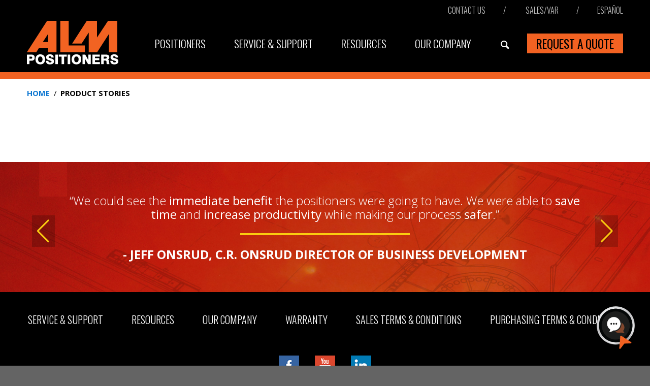

--- FILE ---
content_type: text/html; charset=UTF-8
request_url: https://www.almmh.com/product-stories/
body_size: 10908
content:
<!doctype html>
<html lang="en" class="no-js">
<head>
<meta charset="utf-8">
<meta name="viewport" content="width=device-width, initial-scale=1">
<meta name='robots' content='index, follow, max-image-preview:large, max-snippet:-1, max-video-preview:-1' />
	<style>img:is([sizes="auto" i], [sizes^="auto," i]) { contain-intrinsic-size: 3000px 1500px }</style>
	
<!-- Google Tag Manager for WordPress by gtm4wp.com -->
<script data-cfasync="false" data-pagespeed-no-defer>
	var gtm4wp_datalayer_name = "dataLayer";
	var dataLayer = dataLayer || [];
</script>
<!-- End Google Tag Manager for WordPress by gtm4wp.com -->
    <link rel="preconnect" href="https://fonts.googleapis.com">
    <link rel="preconnect" href="https://fonts.gstatic.com" crossorigin>
  
	<!-- This site is optimized with the Yoast SEO plugin v26.6 - https://yoast.com/wordpress/plugins/seo/ -->
	<title>Product Stories - ALM Positioners</title>
	<link rel="canonical" href="https://www.almmh.com/product-stories/" />
	<meta property="og:locale" content="en_US" />
	<meta property="og:type" content="article" />
	<meta property="og:title" content="Product Stories - ALM Positioners" />
	<meta property="og:url" content="https://www.almmh.com/product-stories/" />
	<meta property="og:site_name" content="ALM Positioners" />
	<meta property="article:publisher" content="https://www.facebook.com/ALMPositioners/" />
	<meta property="og:image" content="https://www.almmh.com/wp-content/uploads/2019/09/ALM_1280x630.jpg" />
	<meta property="og:image:width" content="1280" />
	<meta property="og:image:height" content="630" />
	<meta property="og:image:type" content="image/jpeg" />
	<meta name="twitter:card" content="summary_large_image" />
	<script type="application/ld+json" class="yoast-schema-graph">{"@context":"https://schema.org","@graph":[{"@type":"WebPage","@id":"https://www.almmh.com/product-stories/","url":"https://www.almmh.com/product-stories/","name":"Product Stories - ALM Positioners","isPartOf":{"@id":"https://www.almmh.com/#website"},"datePublished":"2019-07-10T16:28:08+00:00","breadcrumb":{"@id":"https://www.almmh.com/product-stories/#breadcrumb"},"inLanguage":"en-US","potentialAction":[{"@type":"ReadAction","target":["https://www.almmh.com/product-stories/"]}]},{"@type":"BreadcrumbList","@id":"https://www.almmh.com/product-stories/#breadcrumb","itemListElement":[{"@type":"ListItem","position":1,"name":"Home","item":"https://www.almmh.com/"},{"@type":"ListItem","position":2,"name":"Product Stories"}]},{"@type":"WebSite","@id":"https://www.almmh.com/#website","url":"https://www.almmh.com/","name":"ALM Positioners","description":"","publisher":{"@id":"https://www.almmh.com/#organization"},"potentialAction":[{"@type":"SearchAction","target":{"@type":"EntryPoint","urlTemplate":"https://www.almmh.com/?s={search_term_string}"},"query-input":{"@type":"PropertyValueSpecification","valueRequired":true,"valueName":"search_term_string"}}],"inLanguage":"en-US"},{"@type":"Organization","@id":"https://www.almmh.com/#organization","name":"ALM Positioners","url":"https://www.almmh.com/","logo":{"@type":"ImageObject","inLanguage":"en-US","@id":"https://www.almmh.com/#/schema/logo/image/","url":"https://www.almmh.com/wp-content/uploads/2019/09/ALM_1280x630.jpg","contentUrl":"https://www.almmh.com/wp-content/uploads/2019/09/ALM_1280x630.jpg","width":1280,"height":630,"caption":"ALM Positioners"},"image":{"@id":"https://www.almmh.com/#/schema/logo/image/"},"sameAs":["https://www.facebook.com/ALMPositioners/","https://www.linkedin.com/company/alm-positioners-inc./","https://www.youtube.com/channel/UC7LHaF7M-YSNMXtzH9Rj-0A"]}]}</script>
	<!-- / Yoast SEO plugin. -->


<link rel='dns-prefetch' href='//cdnjs.cloudflare.com' />
<link rel='dns-prefetch' href='//fonts.googleapis.com' />
<link rel='stylesheet' id='wp-block-library-css' href='https://www.almmh.com/wp-includes/css/dist/block-library/style.min.css?ver=6.8.3' media='all' />
<style id='classic-theme-styles-inline-css'>
/*! This file is auto-generated */
.wp-block-button__link{color:#fff;background-color:#32373c;border-radius:9999px;box-shadow:none;text-decoration:none;padding:calc(.667em + 2px) calc(1.333em + 2px);font-size:1.125em}.wp-block-file__button{background:#32373c;color:#fff;text-decoration:none}
</style>
<style id='safe-svg-svg-icon-style-inline-css'>
.safe-svg-cover{text-align:center}.safe-svg-cover .safe-svg-inside{display:inline-block;max-width:100%}.safe-svg-cover svg{fill:currentColor;height:100%;max-height:100%;max-width:100%;width:100%}

</style>
<style id='global-styles-inline-css'>
:root{--wp--preset--aspect-ratio--square: 1;--wp--preset--aspect-ratio--4-3: 4/3;--wp--preset--aspect-ratio--3-4: 3/4;--wp--preset--aspect-ratio--3-2: 3/2;--wp--preset--aspect-ratio--2-3: 2/3;--wp--preset--aspect-ratio--16-9: 16/9;--wp--preset--aspect-ratio--9-16: 9/16;--wp--preset--color--black: #000000;--wp--preset--color--cyan-bluish-gray: #abb8c3;--wp--preset--color--white: #ffffff;--wp--preset--color--pale-pink: #f78da7;--wp--preset--color--vivid-red: #cf2e2e;--wp--preset--color--luminous-vivid-orange: #ff6900;--wp--preset--color--luminous-vivid-amber: #fcb900;--wp--preset--color--light-green-cyan: #7bdcb5;--wp--preset--color--vivid-green-cyan: #00d084;--wp--preset--color--pale-cyan-blue: #8ed1fc;--wp--preset--color--vivid-cyan-blue: #0693e3;--wp--preset--color--vivid-purple: #9b51e0;--wp--preset--gradient--vivid-cyan-blue-to-vivid-purple: linear-gradient(135deg,rgba(6,147,227,1) 0%,rgb(155,81,224) 100%);--wp--preset--gradient--light-green-cyan-to-vivid-green-cyan: linear-gradient(135deg,rgb(122,220,180) 0%,rgb(0,208,130) 100%);--wp--preset--gradient--luminous-vivid-amber-to-luminous-vivid-orange: linear-gradient(135deg,rgba(252,185,0,1) 0%,rgba(255,105,0,1) 100%);--wp--preset--gradient--luminous-vivid-orange-to-vivid-red: linear-gradient(135deg,rgba(255,105,0,1) 0%,rgb(207,46,46) 100%);--wp--preset--gradient--very-light-gray-to-cyan-bluish-gray: linear-gradient(135deg,rgb(238,238,238) 0%,rgb(169,184,195) 100%);--wp--preset--gradient--cool-to-warm-spectrum: linear-gradient(135deg,rgb(74,234,220) 0%,rgb(151,120,209) 20%,rgb(207,42,186) 40%,rgb(238,44,130) 60%,rgb(251,105,98) 80%,rgb(254,248,76) 100%);--wp--preset--gradient--blush-light-purple: linear-gradient(135deg,rgb(255,206,236) 0%,rgb(152,150,240) 100%);--wp--preset--gradient--blush-bordeaux: linear-gradient(135deg,rgb(254,205,165) 0%,rgb(254,45,45) 50%,rgb(107,0,62) 100%);--wp--preset--gradient--luminous-dusk: linear-gradient(135deg,rgb(255,203,112) 0%,rgb(199,81,192) 50%,rgb(65,88,208) 100%);--wp--preset--gradient--pale-ocean: linear-gradient(135deg,rgb(255,245,203) 0%,rgb(182,227,212) 50%,rgb(51,167,181) 100%);--wp--preset--gradient--electric-grass: linear-gradient(135deg,rgb(202,248,128) 0%,rgb(113,206,126) 100%);--wp--preset--gradient--midnight: linear-gradient(135deg,rgb(2,3,129) 0%,rgb(40,116,252) 100%);--wp--preset--font-size--small: 13px;--wp--preset--font-size--medium: 20px;--wp--preset--font-size--large: 36px;--wp--preset--font-size--x-large: 42px;--wp--preset--spacing--20: 0.44rem;--wp--preset--spacing--30: 0.67rem;--wp--preset--spacing--40: 1rem;--wp--preset--spacing--50: 1.5rem;--wp--preset--spacing--60: 2.25rem;--wp--preset--spacing--70: 3.38rem;--wp--preset--spacing--80: 5.06rem;--wp--preset--shadow--natural: 6px 6px 9px rgba(0, 0, 0, 0.2);--wp--preset--shadow--deep: 12px 12px 50px rgba(0, 0, 0, 0.4);--wp--preset--shadow--sharp: 6px 6px 0px rgba(0, 0, 0, 0.2);--wp--preset--shadow--outlined: 6px 6px 0px -3px rgba(255, 255, 255, 1), 6px 6px rgba(0, 0, 0, 1);--wp--preset--shadow--crisp: 6px 6px 0px rgba(0, 0, 0, 1);}:where(.is-layout-flex){gap: 0.5em;}:where(.is-layout-grid){gap: 0.5em;}body .is-layout-flex{display: flex;}.is-layout-flex{flex-wrap: wrap;align-items: center;}.is-layout-flex > :is(*, div){margin: 0;}body .is-layout-grid{display: grid;}.is-layout-grid > :is(*, div){margin: 0;}:where(.wp-block-columns.is-layout-flex){gap: 2em;}:where(.wp-block-columns.is-layout-grid){gap: 2em;}:where(.wp-block-post-template.is-layout-flex){gap: 1.25em;}:where(.wp-block-post-template.is-layout-grid){gap: 1.25em;}.has-black-color{color: var(--wp--preset--color--black) !important;}.has-cyan-bluish-gray-color{color: var(--wp--preset--color--cyan-bluish-gray) !important;}.has-white-color{color: var(--wp--preset--color--white) !important;}.has-pale-pink-color{color: var(--wp--preset--color--pale-pink) !important;}.has-vivid-red-color{color: var(--wp--preset--color--vivid-red) !important;}.has-luminous-vivid-orange-color{color: var(--wp--preset--color--luminous-vivid-orange) !important;}.has-luminous-vivid-amber-color{color: var(--wp--preset--color--luminous-vivid-amber) !important;}.has-light-green-cyan-color{color: var(--wp--preset--color--light-green-cyan) !important;}.has-vivid-green-cyan-color{color: var(--wp--preset--color--vivid-green-cyan) !important;}.has-pale-cyan-blue-color{color: var(--wp--preset--color--pale-cyan-blue) !important;}.has-vivid-cyan-blue-color{color: var(--wp--preset--color--vivid-cyan-blue) !important;}.has-vivid-purple-color{color: var(--wp--preset--color--vivid-purple) !important;}.has-black-background-color{background-color: var(--wp--preset--color--black) !important;}.has-cyan-bluish-gray-background-color{background-color: var(--wp--preset--color--cyan-bluish-gray) !important;}.has-white-background-color{background-color: var(--wp--preset--color--white) !important;}.has-pale-pink-background-color{background-color: var(--wp--preset--color--pale-pink) !important;}.has-vivid-red-background-color{background-color: var(--wp--preset--color--vivid-red) !important;}.has-luminous-vivid-orange-background-color{background-color: var(--wp--preset--color--luminous-vivid-orange) !important;}.has-luminous-vivid-amber-background-color{background-color: var(--wp--preset--color--luminous-vivid-amber) !important;}.has-light-green-cyan-background-color{background-color: var(--wp--preset--color--light-green-cyan) !important;}.has-vivid-green-cyan-background-color{background-color: var(--wp--preset--color--vivid-green-cyan) !important;}.has-pale-cyan-blue-background-color{background-color: var(--wp--preset--color--pale-cyan-blue) !important;}.has-vivid-cyan-blue-background-color{background-color: var(--wp--preset--color--vivid-cyan-blue) !important;}.has-vivid-purple-background-color{background-color: var(--wp--preset--color--vivid-purple) !important;}.has-black-border-color{border-color: var(--wp--preset--color--black) !important;}.has-cyan-bluish-gray-border-color{border-color: var(--wp--preset--color--cyan-bluish-gray) !important;}.has-white-border-color{border-color: var(--wp--preset--color--white) !important;}.has-pale-pink-border-color{border-color: var(--wp--preset--color--pale-pink) !important;}.has-vivid-red-border-color{border-color: var(--wp--preset--color--vivid-red) !important;}.has-luminous-vivid-orange-border-color{border-color: var(--wp--preset--color--luminous-vivid-orange) !important;}.has-luminous-vivid-amber-border-color{border-color: var(--wp--preset--color--luminous-vivid-amber) !important;}.has-light-green-cyan-border-color{border-color: var(--wp--preset--color--light-green-cyan) !important;}.has-vivid-green-cyan-border-color{border-color: var(--wp--preset--color--vivid-green-cyan) !important;}.has-pale-cyan-blue-border-color{border-color: var(--wp--preset--color--pale-cyan-blue) !important;}.has-vivid-cyan-blue-border-color{border-color: var(--wp--preset--color--vivid-cyan-blue) !important;}.has-vivid-purple-border-color{border-color: var(--wp--preset--color--vivid-purple) !important;}.has-vivid-cyan-blue-to-vivid-purple-gradient-background{background: var(--wp--preset--gradient--vivid-cyan-blue-to-vivid-purple) !important;}.has-light-green-cyan-to-vivid-green-cyan-gradient-background{background: var(--wp--preset--gradient--light-green-cyan-to-vivid-green-cyan) !important;}.has-luminous-vivid-amber-to-luminous-vivid-orange-gradient-background{background: var(--wp--preset--gradient--luminous-vivid-amber-to-luminous-vivid-orange) !important;}.has-luminous-vivid-orange-to-vivid-red-gradient-background{background: var(--wp--preset--gradient--luminous-vivid-orange-to-vivid-red) !important;}.has-very-light-gray-to-cyan-bluish-gray-gradient-background{background: var(--wp--preset--gradient--very-light-gray-to-cyan-bluish-gray) !important;}.has-cool-to-warm-spectrum-gradient-background{background: var(--wp--preset--gradient--cool-to-warm-spectrum) !important;}.has-blush-light-purple-gradient-background{background: var(--wp--preset--gradient--blush-light-purple) !important;}.has-blush-bordeaux-gradient-background{background: var(--wp--preset--gradient--blush-bordeaux) !important;}.has-luminous-dusk-gradient-background{background: var(--wp--preset--gradient--luminous-dusk) !important;}.has-pale-ocean-gradient-background{background: var(--wp--preset--gradient--pale-ocean) !important;}.has-electric-grass-gradient-background{background: var(--wp--preset--gradient--electric-grass) !important;}.has-midnight-gradient-background{background: var(--wp--preset--gradient--midnight) !important;}.has-small-font-size{font-size: var(--wp--preset--font-size--small) !important;}.has-medium-font-size{font-size: var(--wp--preset--font-size--medium) !important;}.has-large-font-size{font-size: var(--wp--preset--font-size--large) !important;}.has-x-large-font-size{font-size: var(--wp--preset--font-size--x-large) !important;}
:where(.wp-block-post-template.is-layout-flex){gap: 1.25em;}:where(.wp-block-post-template.is-layout-grid){gap: 1.25em;}
:where(.wp-block-columns.is-layout-flex){gap: 2em;}:where(.wp-block-columns.is-layout-grid){gap: 2em;}
:root :where(.wp-block-pullquote){font-size: 1.5em;line-height: 1.6;}
</style>
<link rel='stylesheet' id='google-fonts-css' href='https://fonts.googleapis.com/css2?family=Open+Sans%3Aital%2Cwght%400%2C300%3B0%2C400%3B0%2C700%3B1%2C300%3B1%2C400%3B1%2C700&#038;family=Oswald%3Awght%40300%3B400%3B700&#038;display=swap&#038;ver=6.8.3' media='all' />
<link rel='stylesheet' id='alm-2019-css' href='https://www.almmh.com/wp-content/themes/alm-2019/style.css?ver=1.7.6' media='all' />
<link rel='stylesheet' id='select2-css' href='https://cdnjs.cloudflare.com/ajax/libs/select2/4.0.13/css/select2.min.css' media='all' />
<script src="https://www.almmh.com/wp-includes/js/jquery/jquery.min.js?ver=3.7.1" id="jquery-core-js"></script>
<script src="https://www.almmh.com/wp-includes/js/jquery/jquery-migrate.min.js?ver=3.4.1" id="jquery-migrate-js"></script>
<script id="jquery-js-after">
var mf_ajax_url = 'https://www.almmh.com/wp-admin/admin-ajax.php';
</script>
<script src="https://cdnjs.cloudflare.com/ajax/libs/select2/4.0.13/js/select2.min.js" id="select2-js"></script>
<script></script><link rel="https://api.w.org/" href="https://www.almmh.com/wp-json/" /><link rel="alternate" title="JSON" type="application/json" href="https://www.almmh.com/wp-json/wp/v2/pages/171" /><link rel="alternate" title="oEmbed (JSON)" type="application/json+oembed" href="https://www.almmh.com/wp-json/oembed/1.0/embed?url=https%3A%2F%2Fwww.almmh.com%2Fproduct-stories%2F&#038;lang=en" />
<link rel="alternate" title="oEmbed (XML)" type="text/xml+oembed" href="https://www.almmh.com/wp-json/oembed/1.0/embed?url=https%3A%2F%2Fwww.almmh.com%2Fproduct-stories%2F&#038;format=xml&#038;lang=en" />
<script>
(function(i,s,o,g,r,a,m){i['GoogleAnalyticsObject']=r;i[r]=i[r]||function(){(i[r].q=i[r].q||[]).push(arguments)},i[r].l=1*new Date();a=s.createElement(o),m=s.getElementsByTagName(o)[0];a.async=1;a.src=g;m.parentNode.insertBefore(a,m)})(window,document,'script','https://www.google-analytics.com/analytics.js','ga');
ga('create', 'UA-29217448-1', 'auto');
ga('send', 'pageview');
</script>

<!-- Global site tag (gtag.js) - Google Analytics -->
<script async src="https://www.googletagmanager.com/gtag/js?id=G-C85YGGVD7P"></script>
<script>
  window.dataLayer = window.dataLayer || [];
  function gtag(){dataLayer.push(arguments);}
  gtag('js', new Date());
  gtag('config', 'G-C85YGGVD7P');
</script>

<!-- Facebook Pixel Code -->
<script>
!function(f,b,e,v,n,t,s){if(f.fbq)return;n=f.fbq=function(){n.callMethod?n.callMethod.apply(n,arguments):n.queue.push(arguments)};
if(!f._fbq)f._fbq=n;n.push=n;n.loaded=!0;n.version='2.0';
n.queue=[];t=b.createElement(e);t.async=!0;
t.src=v;s=b.getElementsByTagName(e)[0];
s.parentNode.insertBefore(t,s)}(window,document,'script', 'https://connect.facebook.net/en_US/fbevents.js');
fbq('init', '1349485702200623'); 
fbq('track', 'PageView');
</script>
<noscript>
<img height="1" width="1" src="https://www.facebook.com/tr?id=1349485702200623&ev=PageView &noscript=1"/>
</noscript>
<!-- End Facebook Pixel Code -->
<meta name="facebook-domain-verification" content="ggbw63btec2zz260qinnibedel7ooy">
<!-- Google Tag Manager for WordPress by gtm4wp.com -->
<!-- GTM Container placement set to manual -->
<script data-cfasync="false" data-pagespeed-no-defer>
	var dataLayer_content = {"pagePostType":"page","pagePostType2":"single-page","pagePostAuthor":"Tony Nagy"};
	dataLayer.push( dataLayer_content );
</script>
<script data-cfasync="false" data-pagespeed-no-defer>
(function(w,d,s,l,i){w[l]=w[l]||[];w[l].push({'gtm.start':
new Date().getTime(),event:'gtm.js'});var f=d.getElementsByTagName(s)[0],
j=d.createElement(s),dl=l!='dataLayer'?'&l='+l:'';j.async=true;j.src=
'//www.googletagmanager.com/gtm.js?id='+i+dl;f.parentNode.insertBefore(j,f);
})(window,document,'script','dataLayer','GTM-ML35HQF');
</script>
<!-- End Google Tag Manager for WordPress by gtm4wp.com --><meta name="generator" content="Powered by WPBakery Page Builder - drag and drop page builder for WordPress."/>
		<style id="wp-custom-css">
			.page-id-1803 #hidelogos {
	display: none;
}
/*
.internal-container {
	max-width: unset !important;
}
*/		</style>
		<noscript><style> .wpb_animate_when_almost_visible { opacity: 1; }</style></noscript><link rel="apple-touch-icon" sizes="180x180" href="/apple-touch-icon.png">
<link rel="icon" type="image/png" sizes="32x32" href="/favicon-32x32.png">
<link rel="icon" type="image/png" sizes="16x16" href="/favicon-16x16.png">
<link rel="manifest" href="/site.webmanifest">
<link rel="mask-icon" href="/safari-pinned-tab.svg" color="#f26322">
<meta name="msapplication-TileColor" content="#00aba9">
<meta name="theme-color" content="#000000">
</head>

<body class="wp-singular page-template page-template-internal-containerized page-template-internal-containerized-php page page-id-171 wp-theme-alm-2019 wpb-js-composer js-comp-ver-8.7.2 vc_responsive">

<a id="skip-ahead" href="#main">Skip to main content</a>


<!-- GTM Container placement set to manual -->
<!-- Google Tag Manager (noscript) -->
				<noscript><iframe src="https://www.googletagmanager.com/ns.html?id=GTM-ML35HQF" height="0" width="0" style="display:none;visibility:hidden" aria-hidden="true"></iframe></noscript>
<!-- End Google Tag Manager (noscript) -->
<a id="top" name="top"></a>


<div class="site">
	<div class="print-only">
		<img src="https://www.almmh.com/wp-content/themes/alm-2019/images/lg-print.png" width="200" height="103" alt="ALM Positioners">
	</div>
	<header class="top">
    		<div class="internal-container">
			<div class="pure-g">
				<div class="pure-u-1-24"></div>
				<div class="pure-u-11-12">
					<nav aria-label="anchor" class="anchor">
						<ul id="menu-anchor" class="menu"><li id="menu-item-104" class="menu-item menu-item-type-post_type menu-item-object-page menu-item-104"><a href="https://www.almmh.com/contact/">Contact Us</a></li>
<li><a href="https://www.almmh.com/wp-login.php?redirect_to=%2Fvars%2F">Sales/VAR</a></li><li><a href="https://www.almmh.com/es/home/">Español</a></li></ul>					</nav>
				</div>
				<div class="pure-u-1-24"></div>
			</div>
			<div class="pure-g">
				<div class="pure-u-1-24"></div>
				<div class="pure-u-11-12 logo-nav-main">
					<div class="logo">
						<a href="https://www.almmh.com/"><img src="https://www.almmh.com/wp-content/themes/alm-2019/images/lg-header.png" width="180" height="86" alt="ALM Positioners"></a>
					</div>
					<nav aria-label="primary" class="primary">
						<ul id="menu-primary" class="menu"><li id="menu-item-105" class="menu-item menu-item-type-post_type menu-item-object-page menu-item-has-children menu-item-105"><a href="https://www.almmh.com/positioners/">Positioners</a>
<ul class="sub-menu">
	<li id="menu-item-502" class="menu-item menu-item-type-taxonomy menu-item-object-mf_positioners_categories menu-item-502"><a href="https://www.almmh.com/positioner-categories/headstock-tailstock-elevating-tilt-positioners/">Headstock &#038; Tailstock</a></li>
	<li id="menu-item-503" class="menu-item menu-item-type-taxonomy menu-item-object-mf_positioners_categories menu-item-503"><a href="https://www.almmh.com/positioner-categories/3-axis-skyhook-drop-center-positioners/">3-Axis Skyhook &amp; Drop Center Positioners</a></li>
	<li id="menu-item-504" class="menu-item menu-item-type-taxonomy menu-item-object-mf_positioners_categories menu-item-504"><a href="https://www.almmh.com/positioner-categories/headstock-only-single-column-positioners/">Headstock Only/Single Column Positioners</a></li>
	<li id="menu-item-3199" class="menu-item menu-item-type-post_type menu-item-object-page menu-item-3199"><a href="https://www.almmh.com/technology/">Technology</a></li>
</ul>
</li>
<li id="menu-item-106" class="menu-item menu-item-type-post_type menu-item-object-page menu-item-has-children menu-item-106"><a href="https://www.almmh.com/service-support/">Service &#038; Support</a>
<ul class="sub-menu">
	<li id="menu-item-3362" class="menu-item menu-item-type-post_type menu-item-object-page menu-item-3362"><a href="https://www.almmh.com/service-support/request-for-service/">Request for Service</a></li>
	<li id="menu-item-3361" class="menu-item menu-item-type-post_type menu-item-object-page menu-item-3361"><a href="https://www.almmh.com/service-support/service-and-support-packages/">Service and Support Packages</a></li>
	<li id="menu-item-3360" class="menu-item menu-item-type-post_type menu-item-object-page menu-item-3360"><a href="https://www.almmh.com/service-support/parts/">Parts</a></li>
</ul>
</li>
<li id="menu-item-107" class="menu-item menu-item-type-post_type menu-item-object-page menu-item-has-children menu-item-107"><a href="https://www.almmh.com/resources/">Resources</a>
<ul class="sub-menu">
	<li id="menu-item-2682" class="menu-item menu-item-type-taxonomy menu-item-object-category menu-item-2682"><a href="https://www.almmh.com/resources/category/latest-news/">Latest News</a></li>
	<li id="menu-item-2681" class="menu-item menu-item-type-taxonomy menu-item-object-category menu-item-2681"><a href="https://www.almmh.com/resources/category/testimonials/">Testimonials</a></li>
	<li id="menu-item-2691" class="menu-item menu-item-type-post_type menu-item-object-page menu-item-2691"><a href="https://www.almmh.com/resources/trade-shows-alm-positioners/">Trade Shows</a></li>
	<li id="menu-item-2207" class="menu-item menu-item-type-post_type menu-item-object-page menu-item-2207"><a href="https://www.almmh.com/positioner-simulations/">Positioner Simulations</a></li>
	<li id="menu-item-111" class="menu-item menu-item-type-post_type menu-item-object-page menu-item-111"><a href="https://www.almmh.com/resources/product-gallery/">Product Gallery</a></li>
	<li id="menu-item-669" class="menu-item menu-item-type-post_type menu-item-object-page menu-item-669"><a href="https://www.almmh.com/resources/product-videos/">Product Videos</a></li>
</ul>
</li>
<li id="menu-item-112" class="menu-item menu-item-type-post_type menu-item-object-page menu-item-has-children menu-item-112"><a href="https://www.almmh.com/our-company/">Our Company</a>
<ul class="sub-menu">
	<li id="menu-item-2658" class="menu-item menu-item-type-post_type menu-item-object-page menu-item-2658"><a href="https://www.almmh.com/our-company/positioner-advantages/">Positioner Advantages</a></li>
	<li id="menu-item-119" class="menu-item menu-item-type-post_type menu-item-object-page menu-item-119"><a href="https://www.almmh.com/our-company/industries-we-serve/">Industries We Serve</a></li>
	<li id="menu-item-299" class="menu-item menu-item-type-post_type menu-item-object-page menu-item-299"><a href="https://www.almmh.com/our-company/about-alm/">About ALM</a></li>
	<li id="menu-item-2638" class="menu-item menu-item-type-post_type menu-item-object-page menu-item-2638"><a href="https://www.almmh.com/our-company/careers/">Careers</a></li>
</ul>
</li>
<li id="menu-item-125" class="search menu-item menu-item-type-custom menu-item-object-custom menu-item-125"><a href="/?s"><span aria-label="search" class="icon icon-search"></span></a></li>
<li id="menu-item-124" class="button menu-item menu-item-type-post_type menu-item-object-page menu-item-124"><a href="https://www.almmh.com/request-a-quote/">Request a Quote</a></li>
</ul>					</nav>
					<a id="mobile-menu-button" aria-label="mobile menu button" href="javascript:void(0);"><i tabindex="-1" class="icon icon-menu"></i></a>
				</div>
				<div class="pure-u-1-24"></div>
			</div>
		</div>
		<nav aria-label="mobile" aria-hidden="true" class="mobile">
			<ul id="menu-mobile" class="flexnav"><li id="menu-item-766" class="menu-item menu-item-type-post_type menu-item-object-page menu-item-has-children menu-item-766"><a href="https://www.almmh.com/positioners/">Positioners</a>
<ul class="sub-menu">
	<li id="menu-item-769" class="menu-item menu-item-type-taxonomy menu-item-object-mf_positioners_categories menu-item-769"><a href="https://www.almmh.com/positioner-categories/headstock-tailstock-elevating-tilt-positioners/">Headstock &#038; Tailstock</a></li>
	<li id="menu-item-770" class="menu-item menu-item-type-taxonomy menu-item-object-mf_positioners_categories menu-item-770"><a href="https://www.almmh.com/positioner-categories/3-axis-skyhook-drop-center-positioners/">3-Axis Skyhook &amp; Drop Center Positioners</a></li>
	<li id="menu-item-771" class="menu-item menu-item-type-taxonomy menu-item-object-mf_positioners_categories menu-item-771"><a href="https://www.almmh.com/positioner-categories/headstock-only-single-column-positioners/">Headstock Only/Single Column Positioners</a></li>
	<li id="menu-item-3200" class="menu-item menu-item-type-post_type menu-item-object-page menu-item-3200"><a href="https://www.almmh.com/technology/">Technology</a></li>
</ul>
</li>
<li id="menu-item-775" class="menu-item menu-item-type-post_type menu-item-object-page menu-item-has-children menu-item-775"><a href="https://www.almmh.com/service-support/">Service &#038; Support</a>
<ul class="sub-menu">
	<li id="menu-item-3365" class="menu-item menu-item-type-post_type menu-item-object-page menu-item-3365"><a href="https://www.almmh.com/service-support/request-for-service/">Request for Service</a></li>
	<li id="menu-item-3364" class="menu-item menu-item-type-post_type menu-item-object-page menu-item-3364"><a href="https://www.almmh.com/service-support/service-and-support-packages/">Service and Support Packages</a></li>
	<li id="menu-item-3363" class="menu-item menu-item-type-post_type menu-item-object-page menu-item-3363"><a href="https://www.almmh.com/service-support/parts/">Parts</a></li>
</ul>
</li>
<li id="menu-item-776" class="menu-item menu-item-type-post_type menu-item-object-page menu-item-has-children menu-item-776"><a href="https://www.almmh.com/resources/">Resources</a>
<ul class="sub-menu">
	<li id="menu-item-2684" class="menu-item menu-item-type-taxonomy menu-item-object-category menu-item-2684"><a href="https://www.almmh.com/resources/category/latest-news/">Latest News</a></li>
	<li id="menu-item-2683" class="menu-item menu-item-type-taxonomy menu-item-object-category menu-item-2683"><a href="https://www.almmh.com/resources/category/testimonials/">Testimonials</a></li>
	<li id="menu-item-2692" class="menu-item menu-item-type-post_type menu-item-object-page menu-item-2692"><a href="https://www.almmh.com/resources/trade-shows-alm-positioners/">Trade Shows</a></li>
	<li id="menu-item-2208" class="menu-item menu-item-type-post_type menu-item-object-page menu-item-2208"><a href="https://www.almmh.com/positioner-simulations/">Positioner Simulations</a></li>
	<li id="menu-item-780" class="menu-item menu-item-type-post_type menu-item-object-page menu-item-780"><a href="https://www.almmh.com/resources/product-gallery/">Product Gallery</a></li>
	<li id="menu-item-781" class="menu-item menu-item-type-post_type menu-item-object-page menu-item-781"><a href="https://www.almmh.com/resources/product-videos/">Product Videos</a></li>
</ul>
</li>
<li id="menu-item-782" class="menu-item menu-item-type-post_type menu-item-object-page menu-item-has-children menu-item-782"><a href="https://www.almmh.com/our-company/">Our Company</a>
<ul class="sub-menu">
	<li id="menu-item-2657" class="menu-item menu-item-type-post_type menu-item-object-page menu-item-2657"><a href="https://www.almmh.com/our-company/positioner-advantages/">Positioner Advantages</a></li>
	<li id="menu-item-788" class="menu-item menu-item-type-post_type menu-item-object-page menu-item-788"><a href="https://www.almmh.com/our-company/industries-we-serve/">Industries We Serve</a></li>
	<li id="menu-item-789" class="menu-item menu-item-type-post_type menu-item-object-page menu-item-789"><a href="https://www.almmh.com/our-company/about-alm/">About ALM</a></li>
	<li id="menu-item-1638" class="menu-item menu-item-type-post_type menu-item-object-page menu-item-1638"><a href="https://www.almmh.com/our-company/careers/">Careers</a></li>
</ul>
</li>
<li id="menu-item-794" class="menu-item menu-item-type-post_type menu-item-object-page menu-item-794"><a href="https://www.almmh.com/contact/">Contact Us</a></li>
<li id="menu-item-793" class="menu-item menu-item-type-post_type menu-item-object-page menu-item-793"><a href="https://www.almmh.com/request-a-quote/">Request a Quote</a></li>
</ul>		</nav>
	</header>
<main id="main" class="internal-containerized">
	  <div class="internal-container">
		<div class="pure-g">
			<div class="pure-u-1-24"></div>
			<div class="pure-u-11-12">
				
    <div class="breadcrumbs">
      <div class="internal-container">
				<span><span><a href="https://www.almmh.com/">Home</a></span> / <span class="breadcrumb_last" aria-current="page">Product Stories</span></span>
      </div>
    </div>
  			</div>
			<div class="pure-u-1-24"></div>
		</div>
		<div class="pure-g">
			<div class="pure-u-1">
				<div class="pure-g">
					<div class="pure-u-1-24"></div>
					<div class="pure-u-11-12 main content-top">
						<main role="main">
		          						</main>
					</div>
					<div class="pure-u-1-24"></div>
        </div>
      </div>
    </div>
  </div>
</main>

	<div class="print-contact print-only">
		<p>
			ALM Positioners<br>
			8080 Centennial Expressway<br>
			Rock Island, IL 61201<br>
			309.787.6200<br>
			www.almmh.com
		</p>
	</div>

	<div class="testimonials-container">
		<div class="internal-container">
			<div class="pure-g">
				<div class="pure-u-1-24"></div>
				<div class="pure-u-11-12">
					
      <!--
      <h2>Testimonials</h2>
      <p>Check out some testimonials from our biggest fans.</p>
      -->
      <div class="testimonials swiper-container">
        <div class="swiper-wrapper">
    
          <div class="testimonial swiper-slide">
            <div class="content">
              “We could see the <strong>immediate benefit</strong> the positioners were going to have. We were able to <strong>save time</strong> and <strong>increase productivity</strong> while making our process <strong>safer</strong>.”
            </div>
            <hr>
            <div class="author">
              Jeff Onsrud, C.R. Onsrud Director of Business Development
            </div>
          </div>
      
          <div class="testimonial swiper-slide">
            <div class="content">
              “The positioner has <strong>improved everything across the board</strong> for us. Our team is nowhere near as fatigued at the end of the day because the positioner makes it <strong>so much easier</strong> to weld.”
            </div>
            <hr>
            <div class="author">
              Randy Lukesh, E-Pak Director of Operations
            </div>
          </div>
      
          <div class="testimonial swiper-slide">
            <div class="content">
              "The positioner brings the weld to you. It allows us to have a lot <strong>less walking</strong>, a lot <strong>less climbing around</strong> and a lot <strong>happier team members</strong> at the end of the day. That’s huge for us."
            </div>
            <hr>
            <div class="author">
              Randy Lukesh, E-Pak Director of Operations
            </div>
          </div>
      
          <div class="testimonial swiper-slide">
            <div class="content">
              "Our guys don't have to strain their backs, bend over or crawl to make their weld. We've found that <strong>being more comfortable means they're also more productive</strong>."
            </div>
            <hr>
            <div class="author">
              Todd Malcolm, COO at Prairie Machine
            </div>
          </div>
      
          <div class="testimonial swiper-slide">
            <div class="content">
              "Our world is about being <strong>more efficient, controlling our costs and</strong> quite simply, <strong>supplying better products</strong>. ALM positioners are the tools that can help us get there."
            </div>
            <hr>
            <div class="author">
              Todd Malcolm, COO at Prairie Machine
            </div>
          </div>
      
          <div class="testimonial swiper-slide">
            <div class="content">
              “We give our team the <strong>best tools to succeed</strong>, which is why we went with the positioners from ALM.”
            </div>
            <hr>
            <div class="author">
              Eric McAllister, C.R. Onsrud Fabrication Manager
            </div>
          </div>
      
          <div class="testimonial swiper-slide">
            <div class="content">
              “The biggest thing for us has been the <strong>safety</strong> value. Our staff feels a lot <strong>more comfortable</strong> using this system. And when they’re comfortable, they’re able to make a <strong>stronger, more uniform weld</strong>. That’s huge for us.”
            </div>
            <hr>
            <div class="author">
              Eric McAllister, C.R. Onsrud Fabrication Manager
            </div>
          </div>
      
          <div class="testimonial swiper-slide">
            <div class="content">
              “We’re <strong>saving money</strong> in our fabrication shop and then passing those savings onto our machine shop because we’re <strong>working so efficiently</strong>. That ultimately means we’re creating a <strong>better product</strong> for our customers, which is always our goal.”
            </div>
            <hr>
            <div class="author">
              Eric McAllister, C.R. Onsrud Fabrication Manager
            </div>
          </div>
      
          <div class="testimonial swiper-slide">
            <div class="content">
              “After our first production run with the positioner, we ordered four more. Over time, it’s proven to <strong>increase our efficiency</strong> between 32 and 52 percent. Even more important, it makes our employees <strong>safer</strong>.”
            </div>
            <hr>
            <div class="author">
              Emir Avdić, Sebright Products COO
            </div>
          </div>
      
          <div class="testimonial swiper-slide">
            <div class="content">
              “<strong>Safety</strong> is a huge aspect of why we utilize positioners. Now, our welders don’t have to sit on carts or crawlers and move under the weld. They don’t even have to bend over to make a weld. It literally makes it so that you <strong>don’t have to break your back</strong>.”
            </div>
            <hr>
            <div class="author">
              Emir Avdić, Sebright Products COO
            </div>
          </div>
      
          <div class="testimonial swiper-slide">
            <div class="content">
              “Having the positioners here and making sure our employees are <strong>safe</strong> has really gone a long way.”
            </div>
            <hr>
            <div class="author">
              Emir Avdić, Sebright Products COO
            </div>
          </div>
      
          <div class="testimonial swiper-slide">
            <div class="content">
              “Our <strong>efficiency</strong> has gone up. The employees are more relaxed, and they can go home and have the <strong>energy to engage</strong> with their families. That’s important to us.”
            </div>
            <hr>
            <div class="author">
              Emir Avdić, Sebright Products COO
            </div>
          </div>
      
          <div class="testimonial swiper-slide">
            <div class="content">
              ”With the positioner, we’ve eliminated handling time and the use of overhead cranes. That makes our process <strong>a lot safer</strong> and <strong>more efficient</strong>.”
            </div>
            <hr>
            <div class="author">
              Mark Schutt, Schutt Industries Production Manager
            </div>
          </div>
      
          <div class="testimonial swiper-slide">
            <div class="content">
              “<strong>Safety</strong> was one of our very first considerations when we began looking at positioners. We were flipping very heavy trailer frames, and we needed to keep the <strong>safety of our employees as our first priority</strong>.”
            </div>
            <hr>
            <div class="author">
              Mark Schutt, Schutt Industries Production Manager
            </div>
          </div>
      
          <div class="testimonial swiper-slide">
            <div class="content">
              “The positioner makes everyone on the floor <strong>want to use it</strong>.”
            </div>
            <hr>
            <div class="author">
              Mark Schutt, Schutt Industries Production Manager
            </div>
          </div>
      
          <div class="testimonial swiper-slide">
            <div class="content">
              “Using the ALM positioner is a night and day difference for us. We can manipulate a 40-foot boat so much easier, which means we <strong>gain more efficiency and quality</strong>.”
            </div>
            <hr>
            <div class="author">
              Mike Henning, Lake Assault Boats Production Manager
            </div>
          </div>
      
          <div class="testimonial swiper-slide">
            <div class="content">
              “The positioner has allowed us to <strong>hit our delivery dates</strong> sooner, which is a <strong>win for everyone</strong>.”
            </div>
            <hr>
            <div class="author">
              Mike Henning, Lake Assault Boats Production Manager
            </div>
          </div>
      
          <div class="testimonial swiper-slide">
            <div class="content">
              “The more <strong>comfortable</strong> our welders are, the <strong>faster</strong> they can learn and the <strong>better</strong> they’ll perform in the long run.”
            </div>
            <hr>
            <div class="author">
              Mike Henning, Lake Assault Boats Production Manager
            </div>
          </div>
      
          <div class="testimonial swiper-slide">
            <div class="content">
              “ALM has shown us time and time again they’re <strong>our partner</strong>.”
            </div>
            <hr>
            <div class="author">
              Niels Heerema, Walinga Department Manager of Manufacturing and Industrial Engineers
            </div>
          </div>
      
          <div class="testimonial swiper-slide">
            <div class="content">
              “ALM views our gain as their gain. They’re <strong>constantly adding value</strong>.”
            </div>
            <hr>
            <div class="author">
              Niels Heerema, Walinga Department Manager of Manufacturing and Industrial Engineers
            </div>
          </div>
      
          <div class="testimonial swiper-slide">
            <div class="content">
              “The guys out in the shop feel <strong>much safer</strong> using the positioners instead of a crane. Plus, using positioners frees up the overhead crane for other parts of the facility and that in itself is <strong>another bonus</strong>.”
            </div>
            <hr>
            <div class="author">
              Joe Nara, Komatsu Sales Service Manufacturing Coordination Manager
            </div>
          </div>
      
          <div class="testimonial swiper-slide">
            <div class="content">
              “We use these positioners as a part of our <strong>selling strategy</strong>. We love bringing our customers into our facility to show them how the frame is coming out, and they are <strong>instantly impressed</strong>.”
            </div>
            <hr>
            <div class="author">
              Joe Nara, Komatsu Sales Service Manufacturing Coordination Manager
            </div>
          </div>
      
          <div class="testimonial swiper-slide">
            <div class="content">
              “Given the challenges we have in the labor market, anything that <strong>improves efficiency</strong> and <strong>helps retain our workers</strong> is important to us. We’re now exploring other areas of our process that can benefit from a positioner.”
            </div>
            <hr>
            <div class="author">
              Brian Krzyaniak, Oertel Metal Works president
            </div>
          </div>
      
          <div class="testimonial swiper-slide">
            <div class="content">
              “Not only can our welders be consistently <strong>more efficient</strong>, but they can end each day without feeling worn out,” said Brian Krzyaniak, Oertel Metal Works president. “We can also <strong>eliminate the risk of injuries</strong> like carpal tunnel and serious burns.”
            </div>
            <hr>
            <div class="author">
              Brian Krzyaniak, Oertel Metal Works president
            </div>
          </div>
      
          <div class="testimonial swiper-slide">
            <div class="content">
              "Thank you to the team at ALM. You folks have always had a <strong>quick and thorough response</strong> to our needs at Lake Assault Boats. It is greatly appreciated while we work towards staying on our demanding production schedule."
            </div>
            <hr>
            <div class="author">
              Jack Sigafus, Lake Assault Boats Production Manager
            </div>
          </div>
      
        </div>
        <div class="swiper-button-prev"></div>
        <div class="swiper-button-next"></div>
      </div>
    				</div>
				<div class="pure-u-1-24"></div>
			</div>
		</div>
	</div>

	<footer>
		<nav aria-label="footer" class="footer">
			<ul id="menu-footer" class="menu"><li id="menu-item-131" class="menu-item menu-item-type-post_type menu-item-object-page menu-item-131"><a href="https://www.almmh.com/service-support/">Service &#038; Support</a></li>
<li id="menu-item-132" class="menu-item menu-item-type-post_type menu-item-object-page menu-item-132"><a href="https://www.almmh.com/resources/">Resources</a></li>
<li id="menu-item-133" class="menu-item menu-item-type-post_type menu-item-object-page menu-item-133"><a href="https://www.almmh.com/our-company/">Our Company</a></li>
<li id="menu-item-2009" class="menu-item menu-item-type-post_type menu-item-object-page menu-item-2009"><a href="https://www.almmh.com/warranty/">Warranty</a></li>
<li id="menu-item-2061" class="menu-item menu-item-type-post_type menu-item-object-page menu-item-2061"><a href="https://www.almmh.com/sales-terms-conditions/">Sales Terms &#038; Conditions</a></li>
<li id="menu-item-2612" class="menu-item menu-item-type-post_type menu-item-object-page menu-item-2612"><a href="https://www.almmh.com/purchasing-terms-conditions/">Purchasing Terms &#038; Conditions</a></li>
</ul>		</nav>
		<ul class="social">
			<li><a href="https://www.facebook.com/ALMPositioners/" target="_blank" class="facebook"><!--<i class="icon icon-facebook-circled"></i>--><img src="https://www.almmh.com/wp-content/themes/alm-2019/images/ic-facebook-40x40.png" width="40" height="40" alt="Facebook" class="no-lazy"><span class="screen-reader-text"> (opens in new window)</a></li>
			<li><a href="https://www.youtube.com/channel/UC7LHaF7M-YSNMXtzH9Rj-0A" target="_blank" class="youtube"><!--<i class="icon icon-youtube-play"></i>--><img src="https://www.almmh.com/wp-content/themes/alm-2019/images/ic-youtube-40x40.png" width="40" height="40" alt="YouTube" class="no-lazy"><span class="screen-reader-text"> (opens in new window)</a></li>
			<li><a href="https://www.linkedin.com/company/alm-positioners-inc./" target="_blank" class="linkedin"><!--<i class="icon icon-linkedin-circled"></i>--><img src="https://www.almmh.com/wp-content/themes/alm-2019/images/ic-linkedin-40x40.png" width="40" height="40" alt="LinkedIn" class="no-lazy"><span class="screen-reader-text"> (opens in new window)</a></li>
		</ul>
		<nav aria-label="legal" class="legal">
			<ul id="menu-legal" class="menu"><li id="menu-item-128" class="menu-item menu-item-type-post_type menu-item-object-page menu-item-privacy-policy menu-item-128"><a rel="privacy-policy" href="https://www.almmh.com/privacy-policy/">Privacy Policy</a></li>
<li id="menu-item-3117" class="menu-item menu-item-type-post_type menu-item-object-page menu-item-3117"><a href="https://www.almmh.com/home/accessibility-statement/">Accessibility Statement</a></li>
</ul>		</nav>
		<p class="copyright">
			&copy; 2026 ALM Positioners. All rights reserved.		</p>
    <!--
		<div class="made-in-the-usa">
			<img src="https://www.almmh.com/wp-content/themes/alm-2019/images/ms-made-in-the-usa.jpg" width="173" height="105" alt="Made in the U.S.A." class="made-in-the-usa">
		</div>
    -->
	</footer>
</div><!-- #site -->

<script type="speculationrules">
{"prefetch":[{"source":"document","where":{"and":[{"href_matches":"\/*"},{"not":{"href_matches":["\/wp-*.php","\/wp-admin\/*","\/wp-content\/uploads\/*","\/wp-content\/*","\/wp-content\/plugins\/*","\/wp-content\/themes\/alm-2019\/*","\/*\\?(.+)"]}},{"not":{"selector_matches":"a[rel~=\"nofollow\"]"}},{"not":{"selector_matches":".no-prefetch, .no-prefetch a"}}]},"eagerness":"conservative"}]}
</script>
<script type="text/javascript"> _linkedin_partner_id = "4288209"; window._linkedin_data_partner_ids = window._linkedin_data_partner_ids || []; window._linkedin_data_partner_ids.push(_linkedin_partner_id); </script><script type="text/javascript"> (function(l) { if (!l){window.lintrk = function(a,b){window.lintrk.q.push([a,b])}; window.lintrk.q=[]} var s = document.getElementsByTagName("script")[0]; var b = document.createElement("script"); b.type = "text/javascript";b.async = true; b.src = "https://snap.licdn.com/li.lms-analytics/insight.min.js"; s.parentNode.insertBefore(b, s);})(window.lintrk); </script> <noscript> <img height="1" width="1" style="display:none;" alt="" src="https://px.ads.linkedin.com/collect/?pid=4288209&fmt=gif" /> </noscript><script id="pll_cookie_script-js-after">
(function() {
				var expirationDate = new Date();
				expirationDate.setTime( expirationDate.getTime() + 31536000 * 1000 );
				document.cookie = "pll_language=en; expires=" + expirationDate.toUTCString() + "; path=/; secure; SameSite=Lax";
			}());
</script>
<script src="https://www.almmh.com/wp-content/plugins/duracelltomi-google-tag-manager/dist/js/gtm4wp-form-move-tracker.js?ver=1.22.3" id="gtm4wp-form-move-tracker-js"></script>
<script src="https://www.almmh.com/wp-content/themes/alm-2019/js/custom.js?ver=1.7.6" id="alm-2019-js"></script>
        <script type="text/javascript">
            /* <![CDATA[ */
           document.querySelectorAll("ul.nav-menu").forEach(
               ulist => { 
                    if (ulist.querySelectorAll("li").length == 0) {
                        ulist.style.display = "none";

                                            } 
                }
           );
            /* ]]> */
        </script>
        <script></script>


			<a id="vae-trigger" role="button" href="javascript:void(0);" class="vae-trigger"><img src="https://www.almmh.com/wp-content/themes/alm-2019/images/vae-chat-button-1.png" width="219" height="244" alt="Chat with a virtual engineer"></a>
			<div id="vae-modal">
				<div id="vae-modal-content">
					<div id="vae-modal-controls">
						<button id="vae-modal-maximize"><span class="screen-reader-text">Maximize</span></button>
						<button id="vae-modal-close">&times;</button>
					</div>
					<div id="vae-modal-widget">
						<iframe id="chat-widget-frame" src="https://vae.almmh.com/bot" frameborder="0"></iframe>
					</div>
				</div>
			</div>
		
<script>(function(){function c(){var b=a.contentDocument||a.contentWindow.document;if(b){var d=b.createElement('script');d.innerHTML="window.__CF$cv$params={r:'9c49451caec9879c',t:'MTc2OTUyNzYwMi4wMDAwMDA='};var a=document.createElement('script');a.nonce='';a.src='/cdn-cgi/challenge-platform/scripts/jsd/main.js';document.getElementsByTagName('head')[0].appendChild(a);";b.getElementsByTagName('head')[0].appendChild(d)}}if(document.body){var a=document.createElement('iframe');a.height=1;a.width=1;a.style.position='absolute';a.style.top=0;a.style.left=0;a.style.border='none';a.style.visibility='hidden';document.body.appendChild(a);if('loading'!==document.readyState)c();else if(window.addEventListener)document.addEventListener('DOMContentLoaded',c);else{var e=document.onreadystatechange||function(){};document.onreadystatechange=function(b){e(b);'loading'!==document.readyState&&(document.onreadystatechange=e,c())}}}})();</script></body>
</html>

--- FILE ---
content_type: text/html; charset=utf-8
request_url: https://vae.almmh.com/bot
body_size: 214164
content:
<!DOCTYPE html><html lang="en"><head><meta charSet="utf-8"/><meta name="viewport" content="width=device-width"/><meta name="next-head-count" content="2"/><link rel="preload" href="/_next/static/css/9d10d4c062aee051.css" as="style" crossorigin=""/><link rel="stylesheet" href="/_next/static/css/9d10d4c062aee051.css" crossorigin="" data-n-g=""/><link rel="preload" href="/_next/static/css/f3ae3cea1a8c3dab.css" as="style" crossorigin=""/><link rel="stylesheet" href="/_next/static/css/f3ae3cea1a8c3dab.css" crossorigin="" data-n-p=""/><noscript data-n-css=""></noscript><script defer="" crossorigin="" nomodule="" src="/_next/static/chunks/polyfills-c67a75d1b6f99dc8.js"></script><script src="/_next/static/chunks/webpack-a88ab814a7dd1671.js" defer="" crossorigin=""></script><script src="/_next/static/chunks/framework-7e5485097db05719.js" defer="" crossorigin=""></script><script src="/_next/static/chunks/main-16afc7e367ec29f9.js" defer="" crossorigin=""></script><script src="/_next/static/chunks/pages/_app-c60860d3a2e45e4d.js" defer="" crossorigin=""></script><script src="/_next/static/chunks/0b308cfb-28df29623348cc6f.js" defer="" crossorigin=""></script><script src="/_next/static/chunks/d64684d8-734ef61e94f75305.js" defer="" crossorigin=""></script><script src="/_next/static/chunks/78e521c3-b552558c115a79df.js" defer="" crossorigin=""></script><script src="/_next/static/chunks/1bfc9850-2c801cab585e1de6.js" defer="" crossorigin=""></script><script src="/_next/static/chunks/2b7b2d2a-05179368520e15d6.js" defer="" crossorigin=""></script><script src="/_next/static/chunks/175675d1-97456bbe234a6fe7.js" defer="" crossorigin=""></script><script src="/_next/static/chunks/c7773329-518652f6731df8ce.js" defer="" crossorigin=""></script><script src="/_next/static/chunks/814c6784-a32f68fcf2d2ecb5.js" defer="" crossorigin=""></script><script src="/_next/static/chunks/0c428ae2-c18ef7518e532197.js" defer="" crossorigin=""></script><script src="/_next/static/chunks/3dbccb2b-fa30d694db5611d6.js" defer="" crossorigin=""></script><script src="/_next/static/chunks/37591-3af12915d7356618.js" defer="" crossorigin=""></script><script src="/_next/static/chunks/26410-15d56c9db9b162f1.js" defer="" crossorigin=""></script><script src="/_next/static/chunks/8342-033e822ca1560395.js" defer="" crossorigin=""></script><script src="/_next/static/chunks/51526-c33f7764ce5eface.js" defer="" crossorigin=""></script><script src="/_next/static/chunks/15105-fbc52111d2733047.js" defer="" crossorigin=""></script><script src="/_next/static/chunks/2986-aaa145ef8a888672.js" defer="" crossorigin=""></script><script src="/_next/static/chunks/8068-34843dc46feb2bb3.js" defer="" crossorigin=""></script><script src="/_next/static/chunks/54621-572f14d19cfb1864.js" defer="" crossorigin=""></script><script src="/_next/static/chunks/2769-8c0def060756ad82.js" defer="" crossorigin=""></script><script src="/_next/static/chunks/90394-6204c457e706d224.js" defer="" crossorigin=""></script><script src="/_next/static/chunks/18937-9111f51672b88b42.js" defer="" crossorigin=""></script><script src="/_next/static/chunks/80160-d0bbe11253dbb4ac.js" defer="" crossorigin=""></script><script src="/_next/static/chunks/58685-dbdf767d9016149d.js" defer="" crossorigin=""></script><script src="/_next/static/chunks/82295-0ae99321c12dafe1.js" defer="" crossorigin=""></script><script src="/_next/static/chunks/20830-e35cd1ec57e4f95d.js" defer="" crossorigin=""></script><script src="/_next/static/chunks/63604-683cc474cc51f0af.js" defer="" crossorigin=""></script><script src="/_next/static/chunks/93161-6f7c144768ef0060.js" defer="" crossorigin=""></script><script src="/_next/static/chunks/55075-1524636554af1d78.js" defer="" crossorigin=""></script><script src="/_next/static/chunks/13167-4c07a33164c15b6f.js" defer="" crossorigin=""></script><script src="/_next/static/chunks/12187-f3f5297b565f9ca2.js" defer="" crossorigin=""></script><script src="/_next/static/chunks/24389-11b19c33d653f1c3.js" defer="" crossorigin=""></script><script src="/_next/static/chunks/8835-10cd063beb653382.js" defer="" crossorigin=""></script><script src="/_next/static/chunks/76872-6624016f83d855ad.js" defer="" crossorigin=""></script><script src="/_next/static/chunks/69569-e24b8a87692cfe57.js" defer="" crossorigin=""></script><script src="/_next/static/chunks/66998-07f502cfafdda096.js" defer="" crossorigin=""></script><script src="/_next/static/chunks/33870-f94990c5f0156f65.js" defer="" crossorigin=""></script><script src="/_next/static/chunks/52927-379b8269e946532a.js" defer="" crossorigin=""></script><script src="/_next/static/chunks/91004-997f854c0ca88de7.js" defer="" crossorigin=""></script><script src="/_next/static/chunks/59057-dad091bbc7a5ce20.js" defer="" crossorigin=""></script><script src="/_next/static/chunks/pages/bot-66b62ee2f599b01f.js" defer="" crossorigin=""></script><script src="/_next/static/y4Wx31Rtij8PHGZK_8zBy/_buildManifest.js" defer="" crossorigin=""></script><script src="/_next/static/y4Wx31Rtij8PHGZK_8zBy/_ssgManifest.js" defer="" crossorigin=""></script></head><body><div id="__next"></div><script id="__NEXT_DATA__" type="application/json" crossorigin="">{"props":{"pageProps":{"__lang":"en","__namespaces":{"common":{"AD":"Andorra","AE":"United Arab Emirates","AF":"Afghanistan","AG":"Antigua and Barbuda","AI":"Anguilla","AL":"Albania","AM":"Armenia","AO":"Angola","AQ":"Antarctica","AR":"Argentina","AS":"American Samoa","AT":"Austria","AU":"Australia","AW":"Aruba","AX":"Åland Islands","AZ":"Azerbaijan","Activate":"Activate","Activating":"Activating...","All_rights_reserved":"All rights reserved","Archive":"Archive","Ascending":"Ascending","Audio":"Audio","BA":"Bosnia and Herzegovina","BB":"Barbados","BD":"Bangladesh","BE":"Belgium","BF":"Burkina Faso","BG":"Bulgaria","BH":"Bahrain","BI":"Burundi","BJ":"Benin","BL":"Saint Barthélemy","BM":"Bermuda","BN":"Brunei Darussalam","BO":"Bolivia, Plurinational State of","BQ":"Bonaire, Sint Eustatius and Saba","BR":"Brazil","BS":"Bahamas","BT":"Bhutan","BV":"Bouvet Island","BW":"Botswana","BY":"Belarus","BZ":"Belize","Back":"Back","Body":"Body","Bot Name":"Bot Name","CA":"Canada","CC":"Cocos (Keeling) Islands","CD":"Congo, Democratic Republic of the","CF":"Central African Republic","CG":"Congo","CH":"Switzerland","CI":"Côte d'Ivoire","CK":"Cook Islands","CL":"Chile","CM":"Cameroon","CN":"China","CO":"Colombia","CR":"Costa Rica","CU":"Cuba","CV":"Cabo Verde","CW":"Curaçao","CX":"Christmas Island","CY":"Cyprus","CZ":"Czechia","Connected":"Connected","Contact_Us":"Contact Us","Content":"Content","Continue":"Continue","DE":"Germany","DJ":"Djibouti","DK":"Denmark","DM":"Dominica","DO":"Dominican Republic","DZ":"Algeria","Dashboard":"Dashboard","Default":"Default","Delete_record":"Delete","Descending":"Descending","Description":"Description","Devices":"Devices","Disconnected":"Disconnected","EC":"Ecuador","EE":"Estonia","EG":"Egypt","EH":"Western Sahara","ER":"Eritrea","ES":"Spain","ET":"Ethiopia","Email":"Email","Enter Customer Reference Number":"Enter Customer Reference Number","Enter Project Name":"Enter Project Name","Enter Sales_person":"Enter Sales Person","Enter task headline":"Enter task headline","Enter task priority":"Enter task priority","Enter user Email":"Enter user Email","Enter_Expected_revenue":"Enter Expected Revenue","Enter Execution Duration":"Enter Execution Duration","Enter_Products":"Enter Products","Enter__Expected_revenue":"Enter Expected Revenue","Enter_customer_name":"Enter Customer Name","Enter_next_step":"Enter Next Step","Enter_notes":"Enter Notes","Enter_opportunity":"Enter Opportunity","Enter_probability":"Enter Probability","Enter_quotation_number":":Enter Quotation Number","Enter_total":"Enter Total","Error":"Error","Expiration":"Expiration","Export JSON":"Export JSON","Exporting":"Exporting...","Extension_Page":"Extension Page","FI":"Finland","FJ":"Fiji","FK":"Falkland Islands (Malvinas)","FM":"Micronesia, Federated States of","FO":"Faroe Islands","FR":"France","Free":"Free","GA":"Gabon","GB":"United Kingdom","GD":"Grenada","GE":"Georgia","GF":"French Guiana","GG":"Guernsey","GH":"Ghana","GI":"Gibraltar","GL":"Greenland","GM":"Gambia","GN":"Guinea","GP":"Guadeloupe","GQ":"Equatorial Guinea","GR":"Greece","GS":"South Georgia and the South Sandwich Islands","GT":"Guatemala","GU":"Guam","GW":"Guinea-Bissau","GY":"Guyana","Gifted":"Gifted","HK":"Hong Kong","HM":"Heard Island and McDonald Islands","HN":"Honduras","HNA_ADMIN":"HNA Admin","HR":"Croatia","HT":"Haiti","HU":"Hungary","ID":"Indonesia","IE":"Ireland","IL":"Israel","IM":"Isle of Man","IN":"India","IO":"British Indian Ocean Territory","IQ":"Iraq","IR":"Iran, Islamic Republic of","IS":"Iceland","IT":"Italy","Image URL":"Image URL","Invalid":"Invalid","Invite":"Invite","JE":"Jersey","JM":"Jamaica","JO":"Jordan","JP":"Japan","Join":"Join","Join Room":"Join Room","KE":"Kenya","KG":"Kyrgyzstan","KH":"Cambodia","KI":"Kiribati","KM":"Comoros","KN":"Saint Kitts and Nevis","KP":"Korea, Democratic People's Republic of","KR":"Korea, Republic of","KW":"Kuwait","KY":"Cayman Islands","KZ":"Kazakhstan","LA":"Lao People's Democratic Republic","LB":"Lebanon","LC":"Saint Lucia","LI":"Liechtenstein","LK":"Sri Lanka","LOGIN":"Login","LR":"Liberia","LS":"Lesotho","LT":"Lithuania","LU":"Luxembourg","LV":"Latvia","LY":"Libya","MA":"Morocco","MC":"Monaco","MD":"Moldova, Republic of","ME":"Montenegro","MF":"Saint Martin (French part)","MG":"Madagascar","MH":"Marshall Islands","MK":"North Macedonia","ML":"Mali","MM":"Myanmar","MN":"Mongolia","MO":"Macao","MP":"Northern Mariana Islands","MQ":"Martinique","MR":"Mauritania","MS":"Montserrat","MT":"Malta","MU":"Mauritius","MV":"Maldives","MW":"Malawi","MX":"Mexico","MY":"Malaysia","MZ":"Mozambique","Make_Default":"Make Default","NA":"Namibia","NC":"New Caledonia","NE":"Niger","NF":"Norfolk Island","NG":"Nigeria","NI":"Nicaragua","NL":"Netherlands","NO":"Norway","NP":"Nepal","NR":"Nauru","NU":"Niue","NZ":"New Zealand","Next":"Next","Next Step":"Next Step","No":"No","OM":"Oman","OTP Token":"OTP Token","PA":"Panama","PDF":"PDF","PE":"Peru","PF":"French Polynesia","PG":"Papua New Guinea","PH":"Philippines","PK":"Pakistan","PL":"Poland","PM":"Saint Pierre and Miquelon","PN":"Pitcairn","PR":"Puerto Rico","PS":"Palestine, State of","PT":"Portugal","PW":"Palau","PY":"Paraguay","Password":"Password","Please check your SPAM folder if you have not received":"Please check your SPAM folder if you have not received","Please enter the OTP you received":"Please enter the OTP you received","Please enter your email":"Please enter your email","Please enter your name":"Please enter your name","Prev":"Prev","Productivity":"","QA":"Qatar","Quote":"Quote","RE":"Réunion","RO":"Romania","RS":"Serbia","RU":"Russian Federation","RW":"Rwanda","Recommendations":"Recommendations","Reconnect":"Reconnect","Reconnecting":"Reconnecting","ReconnectingDotted":"Reconnecting ...","Refresh":"Refresh","Resend OTP":"Resend OTP","Responses":"Responses","Room":"Room","SA":"Saudi Arabia","SB":"Solomon Islands","SC":"Seychelles","SD":"Sudan","SE":"Sweden","SG":"Singapore","SH":"Saint Helena, Ascension and Tristan da Cunha","SI":"Slovenia","SIGN_UP":"Sign Up","SJ":"Svalbard and Jan Mayen","SK":"Slovakia","SL":"Sierra Leone","SM":"San Marino","SN":"Senegal","SO":"Somalia","SR":"Suriname","SS":"South Sudan","ST":"Sao Tome and Principe","SV":"El Salvador","SX":"Sint Maarten (Dutch part)","SY":"Syrian Arab Republic","SZ":"Eswatini","Send OTP":"Send OTP","Send me One Time Password":"Send me One Time Password","Shared":"Shared","Shared with Business":"Shared with Business","Sign_in":"Sign in","Sign_up":"Sign up","Signin_title":"Sign in to your account","Signup_title":"Sign Up for Your Account","Submit":"Submit","Submitting":"Submitting...","Save":"Save","Saving":"Saving...","TC":"Turks and Caicos Islands","TD":"Chad","TF":"French Southern Territories","TG":"Togo","TH":"Thailand","TJ":"Tajikistan","TK":"Tokelau","TL":"Timor-Leste","TM":"Turkmenistan","TN":"Tunisia","TO":"Tonga","TR":"Turkey","TT":"Trinidad and Tobago","TV":"Tuvalu","TW":"Taiwan, Province of China","TZ":"Tanzania, United Republic of","Tags":"Tags","Terms_and_Conditions1":"Terms and Conditions","Thumbnail":"Thumbnail","To Verify your identity, we need to send you a one-time identification code to your email":"To Verify your identity, we need to send you a one-time identification code to your email","UA":"Ukraine","UG":"Uganda","UM":"United States Minor Outlying Islands","US":"United States","UUID":"UUID","UY":"Uruguay","UZ":"Uzbekistan","Uploading":"Uploading","VA":"Holy See","VC":"Saint Vincent and the Grenadines","VE":"Venezuela, Bolivarian Republic of","VG":"Virgin Islands, British","VI":"Virgin Islands, U.S.","VN":"Viet Nam","VU":"Vanuatu","Valid":"Valid","Ventee":"Ventee","Verify Email":"Verify Email","Verify OTP Token":"Verify OTP Token","Video":"Video","WF":"Wallis and Futuna","WS":"Samoa","Welcome":"Welcome","XML":"XML","YE":"Yemen","YT":"Mayotte","Yes":"Yes","ZA":"South Africa","ZM":"Zambia","ZW":"Zimbabwe","about":"About","accept":"Accept","accountType":"Account Type","action":"Action","actions":"Actions","actions:":"Actions","add":"Add","add_payment_method":"Add New Payment Method","add_payment_method_error":"Please try another Payment Method","amount":"Amount","analytics":"Customer Analytics","and":"and","annually":"Annually","approve_account":"You must have an approved account for signin.","arabic":"Arabic","artire_tagline1":"The","artire_tagline2":"Ultimate Companion","artire_tagline3":"for","artire_tagline4":"Business","artire_welcomeBody":"This demo is for a service bot. Kahala provides you with a seamless and personalized experience to order parts, schedule meetings, and answer any questions that you might have. \u003cbr/\u003e\u003cbr /\u003ePlease checkout!","artire_welcomeSubTitle":"Welcome","artire_welcomeTitle":"AI Assistant","basics":"Basics","blue":"Blue","btn_cancel":"Cancel","btn_canceling":"Canceling...","btn_checkout":"Checkout","btn_delete":"Delete","btn_deleting":"Deleting","btn_remove":"Remove","btn_removing":"Removing","btn_save":"Save","btn_submit":"Submit","cancel":"Cancel","chat_with_element":"Add Element to Chat","checkout_payment_method_warning":"You must add a Payment Method before activating an Extension","chinese":"Chinese","close":"Close","coming_soon":"Coming Soon","cookie_txt":"We use cookies on our website to give you the most relevant experience by remembering your preferences and repeat visits. By clicking “Accept”, you consent to the use of ALL the cookies.","copy":"Copy","coral":"Coral","created_at":"Created At","currency":"Currency","current_result_count":"Current Count","czech":"Czech","danish":"Danish","date_added":"Date Added","decline":"Decline","del_selected_users":"Are you sure you want to delete selected users?","delete":"Delete","delete_confirm":"Are you sure you want to delete ","delete_confirm1":"This action cannot be undone.","desc_required":"(Required)","downloading":"Downloading...","email":"Email","email_sent":"Email sent successfully","emergency":"Emergency","english":"English","estonian":"Estonian","evoca_tagline1":"The","evoca_tagline2":"Ultimate Companion","evoca_tagline3":"for","evoca_tagline4":"Business","evoca_welcomeBody":"This demo is for a service bot powered by StudioX - the world's #1 platform for creating AI-powered service bots. This bot's purpose is to provide you with a seamless and personalized experience to help troubleshoot, order parts, schedule meetings, provide FAQs, and assist. \u003cbr /\u003e\u003cbr /\u003ePlease checkout!","evoca_welcomeSubTitle":"Welcome","evoca_welcomeTitle":"AI Assistant","extension_cancel_free_question":"Are you sure you want to remove","extension_cancel_free_title":"Remove Free Extension","extension_cancel_question":"Are you sure you want to cancel your monthly subscription for","extension_cancel_title":"Cancel Monthly Subscription?","extensions_title":"Extensions Title","finnish":"Finnish","for":"for","french":"French","freshii_tagline1":"The","freshii_tagline2":"Ultimate Companion","freshii_tagline3":"for","freshii_tagline4":"Business","freshii_welcomeBody":"This demo is for a service bot powered by StudioX - the world's #1 platform for creating AI-powered service bots. This bot's purpose is to provide you with a seamless and personalized experience to help troubleshoot, order parts, schedule meetings, provide FAQs, and assist. \u003cbr /\u003e\u003cbr /\u003ePlease checkout!","freshii_welcomeSubTitle":"Welcome","freshii_welcomeTitle":"AI Assistant","generate_graph":"Generate Graph","generation_filter":"Generation Filter","german":"Deutsch","gift_extension":"Gift Extension","git":"Git","googlewifi_tagline1":"The","googlewifi_tagline2":"Ultimate Companion","googlewifi_tagline3":"for","googlewifi_tagline4":"Business","googlewifi_welcomeBody":"This demo is for a service bot powered by StudioX - the world's #1 platform for creating AI-powered service bots. This bot's purpose is to provide you with a seamless and personalized experience to help troubleshoot, order parts, schedule meetings, provide FAQs, and assist. \u003cbr /\u003e\u003cbr /\u003ePlease checkout!","googlewifi_welcomeSubTitle":"Welcome","googlewifi_welcomeTitle":"AI Assistant","greek":"Greek","green":"Green","haascnc_tagline1":"The","haascnc_tagline2":"Ultimate Companion","haascnc_tagline3":"for","haascnc_tagline4":"Business","haascnc_welcomeBody":"This demo is for a service bot powered by StudioX - the world's #1 platform for creating AI-powered service bots. This bot's purpose is to provide you with a seamless and personalized experience to help troubleshoot, order parts, schedule meetings, provide FAQs, and assist. \u003cbr /\u003e\u003cbr /\u003ePlease checkout!","haascnc_welcomeSubTitle":"Welcome","haascnc_welcomeTitle":"AI Assistant","help_center":"Help Center","hide_filter":"Hide Filter","high":"High","hungarian":"Hungarian","invalid_otp":"Invalid OTP or it has expired. Please try again.","italian":"Italiana","itema_tagline1":"The","itema_tagline2":"Ultimate Companion","itema_tagline3":"for","itema_tagline4":"Business","itema_welcomeBody":"This demo is for a service bot powered by StudioX - the world's #1 platform for creating AI-powered service bots. This bot's purpose is to provide you with a seamless and personalized experience to help troubleshoot, order parts, schedule meetings, provide FAQs, and assist. \u003cbr /\u003e\u003cbr /\u003ePlease checkout!","itema_welcomeSubTitle":"Welcome","itema_welcomeTitle":"AI Assistant","japanese":"Japanese","korean":"Korean","latvian":"Latvian","lavender":"Lavender","levels":"Levels","lids_tagline1":"The","lids_tagline2":"Ultimate Companion","lids_tagline3":"for","lids_tagline4":"Business","lids_welcomeBody":"This demo is for a service bot powered by StudioX - the world's #1 platform for creating AI-powered service bots. This bot's purpose is to provide you with a seamless and personalized experience to help troubleshoot, order parts, schedule meetings, provide FAQs, and assist. \u003cbr /\u003e\u003cbr /\u003ePlease checkout!","lids_welcomeSubTitle":"Welcome","lids_welcomeTitle":"AI Assistant","lithuanian":"Lithuanian","load_more":"Load More","log_levels":"Log Levels","log_types":"Log Types","logo":"Logo","low":"Low","manage_payment_methods":"Manage Payment Methods","marzo_tagline1":"The","marzo_tagline2":"Ultimate Companion","marzo_tagline3":"for","marzo_tagline4":"Business","marzo_welcomeBody":"This demo is for - a service bot powered by StudioX - the world's #1 platform for creating AI-powered service bots. Its purpose is to provide you with a seamless and personalized experience to help troubleshoot, order parts, schedule meetings, provide FAQs, and assist. \u003cbr/\u003e\u003cbr /\u003ePlease checkout!","marzo_welcomeSubTitle":"Welcome","marzo_welcomeTitle":"AI Assistant","medium":"Medium","message_sent":"Message Sent","mobile_web":"Mobile Web","monthly":"Monthly","myaccount":"My Account","name":"Name","new_chat":"New Chat","next":"Next","none":"None","norwegian_bokmal":"Norwegian (Bokmål)","olive":"Olive","or":"OR","orange":"Orange","otp":"One time password","otp_expire_10_minutes":"OTP token will expire in 30 minutes.","otp_sent_to_email":"An email with OTP token has been sent to your email. It may take a few minutes. Please check your SPAM folder.","payment_method_error":"Please update your Payment Methods or try again.","period_start":"Period Start","phone":"Phone","pink":"Pink","plaintext":"Plain Text","polish":"Polish","portuguese":"Português","prev":"Previous","previous":"Previous","product_title":"Product Title","provide_the_business_signup_details":"Please provide the following details to create your account for your Business with StudioX.","provide_the_email":"Please provide the email address associated with your account, and we will send you an access code.","provide_the_name_email":"Please provide your name and the email address associated with your account, and we will send you an access code.","purple":"Purple","receipt_url":"Receipt URL","red":"Red","regenerate_graph":"ReGenerate Graph","regex":"Regex","resendOTP":"Resend OTP","romanian":"Română","search":"Search","Execution Duration greater then":"Execution Duration greater then","search_filter":"Search Filter","seco_tagline1":"The","seco_tagline2":"Ultimate Companion","seco_tagline3":"for","seco_tagline4":"Seco","seco_welcomeBody":"This demo is for a service bot powered by StudioX - the world's #1 platform for creating AI-powered service bots. This bot's purpose is to provide you with a seamless and personalized experience to help troubleshoot, order parts, schedule meetings, provide FAQs, and assist with Seco products and services. \u003cbr /\u003e\u003cbr /\u003ePlease checkout Seco AI Assistant!","seco_welcomeSubTitle":"IOT Hardware","seco_welcomeTitle":"Seco AI Assistant","secomind_tagline1":"The","secomind_tagline2":"Ultimate Companion","secomind_tagline3":"for","secomind_tagline4":"secomind","secomind_welcomeBody":"This demo is for a service bot powered by StudioX - the world's #1 platform for creating AI-powered service bots. This bot's purpose is to provide you with a seamless and personalized experience to help troubleshoot, order parts, schedule meetings, provide FAQs, and assist with Secomind Services. \u003cbr /\u003e\u003cbr /\u003ePlease checkout Secomind AI Assistant!","secomind_welcomeSubTitle":"AI Services","secomind_welcomeTitle":"Secomind AI Assistant","seconds":"seconds","select_extension":"Select Extension","sellers":"EXPERTS","sendOTP":"Send OTP","send_email":"Send Email","services":"Services","show_filter":"Show Filter","sign_in_button":"Sign in with One Time Password","sign_in_with_sso":"To ensure secure access, authentication is handled through your organization's Single Sign-On service. Please select your identity provider below to continue.","sign_up_button":"Sign up with One Time Password","signin":"Sign in","signout":"Sign Out","signout_confirm":"Are you sure you want to sign out?","site":"Site","slovak":"Slovak","slovenian":"Slovenian","spanish":"Española","startChat":"Start the chat","status":"Status","studiox_demo":"StudioX Playground","studiox_tagline1":"The","studiox_tagline2":"Ultimate Companion","studiox_tagline3":"for","studiox_tagline4":"StudioX","studiox_welcomeBody":"Welcome to StudioX, the world's #1 platform for creating AI-powered service bots that empower your customers and technicians to troubleshoot, order parts, schedule meetings, and get answers to frequently asked questions. Whether you need help with installation or any other issue, these bots are here to transform the way you approach customer service. \u003cbr /\u003e \u003cbr /\u003eSay goodbye to frustrating customer support experiences and hello to efficient, AI-driven solutions with StudioX.","studiox_welcomeSubTitle":"Build Your Own Service Bots","studiox_welcomeTitle":"Welcome to StudioX","submit":"Submit","submitting":"submitting","swedish":"Swedish","table_view":"View More Results","teal":"Teal","term_of_service":"Term of Service","tigercat_tagline1":"The","tigercat_tagline2":"Ultimate Companion","tigercat_tagline3":"for","tigercat_tagline4":"Business","tigercat_welcomeBody":"This demo is for - a service bot powered by StudioX - the world's #1 platform for creating AI-powered service bots. This bot's purpose is to provide you with a seamless and personalized experience to help troubleshoot, order parts, schedule meetings, provide FAQs, and assist. \u003cbr /\u003e\u003cbr /\u003ePlease checkout!","tigercat_welcomeSubTitle":"Welcome","tigercat_welcomeTitle":"AI Assistant","total_due_today":"Total due Today","turkish":"Turkish","txt_all_users":"All Users","txt_loading":"Loading...","txt_loading1":"Loading...","txt_submitting":"Submitting...","ukrainian":"Ukrainian","upsstore_tagline1":"The","upsstore_tagline2":"Ultimate Companion","upsstore_tagline3":"for","upsstore_tagline4":"Business","upsstore_welcomeBody":"This demo is for a service bot powered by StudioX - the world's #1 platform for creating AI-powered service bots. This bot's purpose is to provide you with a seamless and personalized experience to help troubleshoot, order parts, schedule meetings, provide FAQs, and assist. \u003cbr /\u003e\u003cbr /\u003ePlease checkout!","upsstore_welcomeSubTitle":"Welcome","upsstore_welcomeTitle":"AI Assistant","username":"Username","verifyOTP":"Verify OTP","verifyUserPageHeading":"This is a restricted page, Please verify your email to access this page","violations":"Violations","yellow":"Yellow","ai_keys_warning_title":"AI Configuration Required","ai_keys_warning_message":"AI keys are not configured. Please contact your administrator to set up the AI credentials.","Close":"Close","ai_keys_non_admin_warning_message":"AI keys are not configured for your business. Please contact your administrator to set up the AI credentials.","business_ai_keys_admin_warning_message":"AI keys are not configured for your business.","go_to_businesses":"Go to Businesses","to_configure_ai_keys":"to configure AI keys.","email_placeholder":"your.email@onsemi.com"},"page":{"5":"5","12":"12","25":"25","60":"60","75":"75","85":"85","92":"92","":""," Email Template Description":"","(Guest)":"(Guest)","(Logged In User)":"(Logged In User)","10 Rows":"10 Rows","1000_aging_machines":"1000+ aging machines, slow failure detection, long training curves.","100s of":"100s of","100s of Ready to Deploy Applications":"","100s_ready_deploy_applications":"100s of Ready to Deploy Applications","15th_of_next_month":"15th of Next Month","24_7_global_support":"24/7 Global Support","24_7_global_support_desc":"Provide round-the-clock support in multiple languages, ensuring consistent service quality for your global customer base.","25 Rows":"25 Rows","250_machines_excess_restocking":"250+ machines, excess restocking and spoilage.","25_percent_cut_inventory":"25% cut in inventory waste","30 characters minimum":"30 characters minimum","30th_of_next_month":"30th of Next Month","404 error":"404 error","404_does_not_exist":"This page does not exist.","404_error":"404 Error","404_go_home":"Go back home","404_not_found":"The page you are trying to access could not be found, or you do not have the necessary permissions to view it.","A":"A","A Car Servicing":"A Car Servicing business wanted to offer a convenient solution that would allow customers to make appointments, inquire about services, and even cancel or reschedule appointments, all while supporting multiple languages. They wanted this system for 24x7 and even holidays but adding call center was just not a financially feasible option. With our cutting-edge voice-based solution, we revolutionized their customer support processes.","A Car Servicing business":"A Car Servicing business wanted to offer a convenient solution that would allow customers to make appointments, inquire about services, and even cancel or reschedule  appointments, all while supporting multiple languages. They wanted this system for 24x7 and even holidays but adding call center was just not a financially feasible option. With our cutting-edge voice-based solution, we revolutionized their customer support processes.","A Car Servicing business wanted to offer a convenient solution that":"A Car Servicing business wanted to offer a convenient solution that would allow customers to make appointments, inquire about services, and even cancel or reschedule appointments, all while supporting multiple languages. They wanted this system for 24x7 and even holidays but adding call center was just not a financially feasible option. With our cutting-edge voice-based solution, we revolutionized their customer support processes.","A Good Coversational Bot will help increase your Efficiency as well as Customer Loyalty":"A Good Coversational Bot will help increase your Efficiency as well as Customer Loyalty.","A Good Coversational Bot will increase your Sales as well as Customer":"A Good Coversational Bot will increase your Sales as well as Customer Experience","A Good Coversational Bot will increase your Sales as well as Customer Loyalty":"A Good Coversational Bot will increase your Sales as well as Customer Loyalty.","A SPA Center wanted":"A SPA Center wanted to add a widget on their website to allow people to book appointments. They wanted this system to support multiple languages, be reliable and work with their own calendar system. With our cutting-edge bot technology, we were able to add a live widget for booking on their website.","A Tyre Service Center":"A Tyre Service Center wanted to offer a convenient solution that would allow customers to make appointments for service without disturbing their reception desk so that reception desk could pay attention to customers on site. They also hoped that the solution can support multiple languages. They wanted this system for 24x7 and even holidays. With our cutting-edge voice-based solution, we revolutionized their appointment booking process.","A breakdown of how many entries fall into each level of impact for revenue, customer satisfaction, efficiency, and quality":"A breakdown of how many entries fall into each level of impact for revenue, customer satisfaction, efficiency, and quality.","A document has been sent to you for signing":"A document has been sent to you for signing","A network error or unknown error occurred":"A network or unknown error occurred. Please check your connection and try again.","A quick look at the proportion of valid entries versus invalid ones in your dataset":"A quick look at the proportion of valid entries versus invalid ones in your dataset.","A sample app for Word Cloud":"A sample app for Word Cloud","A sample app that you can use to summarize any text content":"A sample app that you can use to summarize any text content.","A sample app that you can use to transcribe any audio conversation":"A sample app that you can use to transcribe any audio conversation.","A sample app that you can use to understand contents of any PDF by asking it questions":"A sample app that you can use to understand contents of any PDF by asking it questions.","A source with ID":"A source with ID","ACCOUNT_BUSINESS_NOT_MATCHED_WITH_USER_BUSINESS":"Account business does not match user business.","ACCOUNT_NOT_FOUND":"Account not found.","ACCOUNT_NOT_FOUND_TO_WHICH_SELECTED_LEADS_ARE_LINKED":"Account not found to which selected leads are linked.","ACI Rating":"ACI Rating","AGENDA_JOB_NOT_FOUND":"Campaign not found.","AI API Key":"AI API Key","AI API URL":"AI API URL","AI Administration":"AI Administration","AI Applications":"AI Applications","AI Assist":"AI Assist","AI Assistant":"AI Assistant","AI Assistants":"AI Assistants","AI Assistants enabled for you":"AI Assistants enabled for you","AI Case Studies":"AI Case Studies","AI Engine":"AI Engine","AI Keys":"AI Keys Configuration","AI Order":"AI Order","AI Powered Contextual analytics to see categroization, top points of interest, top software etc":"AI Powered Contextual analytics to see categroization, top points of interest, top software etc.","AI Redlining":"AI Redlining","AI Skip":"AI Skip","AI Tools":"AI Tools","AI Tools Details":"Enable or disable various AI tools available for the bot, where each tool represents a unique capability or function, enhancing the bot's versatility.","AI in Products, Processes, and Services":"AI in Products, Processes, and Services","AI in Your Customer Support":"AI in Your Customer Support","AI in Your Workflows":"AI in Your Workflows","AI is more than just Large Language Models (LLMs) or generative":" AI is more than just Large Language Models (LLMs) or generative","AI is no longer a distant dream, it is a present reality. Please schedule a call with us to get started.":"AI is no longer a distant dream, it is a present reality. Please schedule a call with us to get started.","AI is on my mind, Where do I start":"AI is on my mind, Where do I start?","AI is on my mind, where do I start":"AI is on my mind, where do I start?","AI tool settings":"AI tool settings","AI-powered transcription and deep call analysis":"AI-powered transcription and deep call analysis.","AIAnywhere":"AI Anywhere","AIAnywhereDetails":"Deploy AI seamlessly across any environment—on-premises, in the cloud, or on the edge within your devices and machines. Ensure data security and privacy protection at every step.","AIEventAlerts":"AI Event Alerts: Get notified about upcoming AI conferences, webinars, and workshops.","AIForCustomerService":"AI for Customer Service","AIForInternalProcesses":"AI for Internal Processes","AIInYourProducts":"AI In Your Products","ALM HQ":"ALM HQ","ALREADY_EXISTS":"Lead with this email already exists.","ANY DEPARTMENT":"ANY DEPARTMENT","API KEY NAME FOR OPENAI KEY IN VAULT":"API key name for OpenAI key in vault","API KEY NAME FOR CLAUDE KEY IN VAULT":"API key name for Claude key in vault","API KEY NAME FOR GEMINI KEY IN VAULT":"API key name for Gemini key in vault","API Key is required":"API Key is required","API Logs":"API Logs","MongoDB Logs":"MongoDB Logs","API Response":"API Response","API Token":"API Token","API token is required":"API token is required","API_token":"API Token","APPROVERS":"APPROVERS","APP_NOT_FOUND":"App not found.","ASSIGNED_USER_NOT_FOUND":"Assigned user not found.","ATTENDANCE OR POINT OF SALE":"ATTENDANCE/POINT OF SALE","About":"About","About Company":"About Company","About Page Link":"About Page Link","Abstract":"Abstract","Accept":"Accept","Accepted":"Accepted","Accepts":"Accepts","Accepts All Files":"Accepts All Files","Accepts CSV Files":"Accepts CSV Files","Accepts MP3, MP4, WAV and OGG Files":"Accepts MP3, MP4, WAV and OGG Files","Accepts Only JPEG, PNG":"Accepts Only JPEG, PNG","Accepts Only JSON File 100MB":"Accepts Only JSON File (Max size: 100 MB)","Accepts Only JSON File 300MB":"Accepts Only JSON File (Max size: 300 MB)","Accepts Only JSON Files 100MB":"Accepts Only JSON Files (Max Size:100MB)","Accepts Only JSON file":"Accepts Only JSON file.","Accepts Only Json file":"Accepts Only JSON File","Accepts Only PDF":"Accepts Only PDF","Accepts Only SDX":"Accepts only single SDX file up to 100MB","Accepts PDF and XML Files":"Accepts PDF and XML Files","Accepts XLSX File":"Accepts XLSX File","AcceptsOnlyXLS":"Accepts Only XLS files and XLSX files.","AcceptsOnlyXLSXFiles":"Accepts Only XLSX files.","Accepts_docx_pdf":"Accepts .docx, .pdf","Access Control":"Access Control","Access Denied":"Access Denied","Access Denied Dynamic Dashboard":"You do not have access to view this Dashboard","Access details for the AI Tool":"Access details for the AI Tool","Access details for the source":"Access details for the source.","Access details for the linked source":"Access details for the linked source.","Account":"Account","Account \u0026 Usage":"Account \u0026 Usage","Account Name":"Account Name","Account Sender Email":"Account Sender Email","Account Type":"Account Type","Account not found. Please check your credentials":"No account was found with the provided credentials. Please check and try again.","Accounts":"Accounts","Accounts and Services | StudioX":"Accounts and Services | StudioX","Accurate Inventories":"Accurate Inventories","Accurate Troubleshooting":"Accurate Troubleshooting","Accurate Troubleshooting Details":"No more sifting through documents or endless searches. Our AI troubleshooting chatbot ensures swift, precise solutions and effortless automation.","AccurateTroubleshooting":"Effortless Appointment Booking","AccurateTroubleshooting_description":"Effortless Appointment Booking! Transform Your Business with AI bots built just for you! Customized to the needs and data of your organization.","Acronym":"Acronym","Action":"Action","Action Taken":"Action Taken","Action items":"Action items","Action to be Taken":"Action to be Taken","Action type not specified":"Action type not specified","Actions":"Actions","Active":"Active","Active Forgetting":"Active Forgetting","Active Forgetting Details":"Enable the AI assistant to selectively forget or discard irrelevant or outdated information, maintaining data relevance and efficiency.","Active Forgetting | StudioX":"Active Forgetting | StudioX®","Active Learning":"Active Learning","Active Learning Details":"Enable the AI assistant to continuously learn from new interactions and data, improving its accuracy and relevance over time.","Active Learning | StudioX":"Active Learning | StudioX®","Add":"Add","Add AI in Matter of Weeks":"Add AI in Matter of Weeks","Add Account":"Add Account","Add Action Items":"Add Action Items","Add Another BCC Email":"Add Another BCC Email","Add Another CC Email":"Add Another CC Email","Add Another Scope":"Add Another Scope","Add App":"Add App","Add Area of Focus":"Add Area of Focus","Add Attendee":"Add Attendee","Add BCC Email":"Add BCC Email","Add Bill":"Add Bill","Add Bot":"Add Bot","Add Bot Description":"Enter the necessary details such as bot name, domain, API credentials, and access settings. Providing comprehensive details will help in better configuring and managing your bot's functionality.","Add Bot Group":"Add Bot Group","Add Bullets":"Add Bullets","Add Bundles":"Add Bundles","Add Business":"Add Business","Add CC Email":"Add CC Email","Add Calendar":"Add Calendar","Add Calendar Description":"Add your email (for your own calendar) or the email of the owner of calendars shared with you. Events in that calendar will be checked, and for all events with any keyword match, reminder emails will be sent to all attendees one day before the event at 5:00 PM in your timezone.","Add Calendar and Tags":"Add Calendar and Tags","Add Capture Highlights":"Add Capture Highlights","Add Comment":"Add Comment","Add Component":"Add Component","Add Credential":"Add Credential","Add Customer":"Add Customer","Add Customer Description":"Enter the necessary details to add a new customer. Include information such as customer name, contact details, address, and any relevant details. Providing comprehensive details will help in better organizing and managing your customer information","Add Deployment":"Add Deployment","Add Descriptor":"Add Descriptor","Add Device":"Add Device","Add Device Category":"Add Device Category","Add Device Model":"Add Device Model","Add Document":"Add Document","Add Document Description":"Easily upload your document by filling in the headline, description, and selecting the owner type. Add tags to categorize and manage your files efficiently","Add Domain":"Add Domain","Add ENV":"Add ENV","Add Edge AI Model":"Add Edge AI Model","Add Employee":"Add Employee","Add Excel Sheet":"Add Excel Sheet","Add Field":"Add Field","Add Filter":"Add Filter","Add Flow Chart":"Add Flow Chart","Add Function Parameter":"Add Function Parameter","Add Group":"Add Group","Add Guideline":"Add Guideline","Add Image":"Add Image","Add Information":"Add Information","Add Initial Message":"Add Initial Message","Add Invoice":"Add Invoice","Add Keywords":"Add Keywords...","Add Label":"Add Label","Add Labels":"Add Labels","Add Labels to Sources":"Add Labels to Sources","Add Lead to":"Add Lead to","Add Level":"Add Level","Add List":"Add List","Add Listener":"Add Listener","Add Listener Scope":"Add Listener Scope","Add Log":"Add Log","Add Machine":"Add Machine","Add Me":"Add Me","Add Meeting":"Add Meeting","Add Member":"Add Member","Add Message Optional Description":"Optionally, include a personalized message to the recipient. You can also add CC email addresses if needed","Add Month":"Add Month","Add New":"Add New","Add New Forecast":"Add New Forecast","Add New Project":"Add New Project","Add New Task":"Add New Task","Add News":"Add News","Add Next Month":"Add Month","Add On Description is required":"Add On Description is required","Add Ons Requested":"Addons Requested","Add Openai Api Key":"Add Openai Api Key","Add Order":"Add Order","Add Organization":"Add Organization","Add Others":"Add Others","Add Part":"Add Part","Add Parties":"Add Parties","Add Parties Description":"Enter the details of the parties who need to sign the document. You can add individuals or companies as recipients","Add Parties Send Description":"Enter the details of the parties who need to sign the document","Add Parties Signed Description":"Enter the details of the parties who have signed the document. You can add individuals or companies as signers","Add Parties Template Description":"Enter the details of the parties who will typically need to sign the document. You can add individuals or companies as recipients","Add Payments":"Add Payments","Add Pdf":"Add PDF","Add Pipeline":"Add Pipeline","Add Product":"Add Product","Add Product Description":"Enter the necessary details to add a new product to your catalog. Include information such as product code, description, price, and any relevant specifications. Providing comprehensive details will help in better organizing and managing your product information","Add Project":"Add Project","Add Prospect":"Add Prospect","Add Quotation":"Add Quotation","Add Quote":"Add Quote","Add Quote Description":"Enter the necessary details to generate a tailored quote for your client. All fields are required to ensure a comprehensive and personalized proposal","Add Region":"Add Region","Add Repair Order":"Add Repair Order","Add Request For Quotation":"Add Request For Quotation","Add Resource":"Add Resource","Add Response":"Add Response","Add Resume Line":"Add Resume Line","Add Rule":"Add Rule","Add Rules":"Add Rules","Add SME":"Add SME","Add Sales Order":"Add Sales Order","Add Scope":"Add Scope","Add Scrap":"Add Scrap Order","Add Section":"Add Section","Add Setting":"Add Setting","Add Sharepoint List":"Add Sharepoint List","Add Short":"Add Short","Add Sign Date":"Add Sign Date","Add Signature Field for Selected Party":"Add Signature Field for Selected Party","Add Skill":"Add Skill","Add Some Tags":"Add Some Tags","Add Source":"Add Source","Add Linked Source":"Add Linked Source","Add Stage":"Add Stage","Add Step Intent":"Add Step Intent","Add Subsection":"Add Subsection","Add Tax":"Add Tax","Add Technician":"Add Technician","Add Template":"Add Template","Add Template Name":"Add Template Name","Add Template Name Description":"Give your template a unique and descriptive name. This will help you easily identify and reuse the template in the future","Add Term":"Add Term","Add Text":"Add Text","Add Ticket":"Add Ticket","Add Top Level Section":"Add Top Level Section","Add Type":"Add Type","Add URL":"Add URL","Add URL Addition":"Add URL Addition","Add Unbuild Order":"Add Unbuild Order","Add User":"Add User","Add Vendor":"Add Vendor","Add Vibe":"Add Vibe","Add Vibes Listener":"Add Vibes Listener","Import Vibe":"Import Vibe","Importing Vibe":"Importing Vibe...","Processing file":"Processing file...","import_vibe_data_description":"Import a Vibe workflow from a .vbe file or a direct URL. Easily bring existing vibes into your workspace.","Export Vibe":"Export Vibe","Proceed to import":"You can now proceed to import the vibe","export_vibe_data_description":"Download the Vibe as a .vbe file. Useful for creating the vibe quicky by importing as .vbe or backup.","Import Source":"Import Source","Upload vbe File":"Upload .vbe File","Select file upload option to upload":"Select file upload option to upload","Drag and drop vbe file here or click to select file":"Drag and drop .vbe file here, or click to select file","Accepts vbe files":"Accepts .vbe files","File selection failed please try again":"File selection failed, please try again","Import from URL":"Import from URL","Add Video":"Add Video","Add Videos":"Add Videos","Add Vocabulary":"Add Vocabulary","Add Workflow":"Add Workflow","Add Workflow Step":"Add Workflow Step","Add Your Company Name":"Add Your Company Name","Add Your Email Address":"Add Your Email Address","Add Your Full Name":"Add Your Full Name","Add Your Initials":"Add Your Initials","Add Your Title":"Add Your Title","Add a description for this credential":"Add a description for this credential","Add a new":"Add a new","Add a new vibe to your business":"Add a new vibe — Message, UI, Event-Driven, Scheduled, or Voice—making advanced intelligence accessible via familiar tools like email, dashboards, webhooks, and voice commands.","Add another action item":"Add another action item","Add another attendee":"Add another attendee","Add another bullet":"Add another bullet","Add another bundle":"Add another bundle","Add another email":"Add Another Email","Add another party":"Add another party","Add another rule":"Add another rule","Add another skill":"Add another skill","Add another term":"Add another term","Add command":"Add command","Add information that you would like accessible to the AI Assistant":"Add information that you would like accessible to the AI Assistant","Add label":"Add label","Add labels to the selected sources":"Add labels to the selected sources.","Add this URL to Authentication \u003e Redirect URIs":"Add this URL to Authentication \u003e Redirect URIs","Add this URL to Authorized redirect URIs":"Add this URL to Authorized redirect URIs","Add to Active Forgetting":"Add to Active Forgetting","Add to Active Learning":"Add to Active Learning","Add to Conversation":"Add this to Conversation for Further Questioning","Add to Knowledgebase":"Add to Knowledgebase","Add to active Forgetting":"Add to active Forgetting","Add to active learning":"Add to active learning","Add to feedback":"Add to feedback","Add-Ons":"Add-Ons","AddPartyEmails":"Add Party Emails","AddVentee":"Ask us how you can add Ventee® in your Vending Machine Business","Add_Prospect":"Add Prospect","Add_Setting":"Add Setting","Add_label":"Add label","Add_member_from_below_list":"Add members from the list below","Added":"Added","Added At":"Added At","Added Knowledge":"Added Knowledge","Added Sources":"Added Sources","Adding":"Adding","Adding AI in Products":"Adding AI in Products","Additional Context":"Additional Context","Additional Details":"Additional Details","Additional Information":"Additional Information","Additional Message":"Additional Message","Additional Parameter":"Additional Parameter","Additional Products Header":"Additionally, here are some options that you may also be interested in.","Additional Step Info":"Additional Step Info","Additional information cannot be empty":"Additional information cannot be empty","Additional information is required":"Additional information is required","AdditionsIdentified":"Additions Identified","Addons":"Addons","Addons of interest":"Addons of Interest","Address":"Address","Address Line 1":"Address Line 1","Address Line 2":"Address Line 2","Adequate":"Adequate","Adequate Problem Statement":"Adequate Problem Statement","Adequate Problem Statement Percent":"Adequate Problem Statement Percent","Adjust and customize their behavior as you see fit":"Adjust and customize their behavior as you see fit.","Admin":"Admin","Admin Options":"Admin Options","Administration of Your Account":"Administration of Your Account","Administration of all accounts":"Administration of all accounts","Administrator":"Administrator","Advanced Options":"Advanced Options","Advanced Step Options":"Advanced Step Options","Advertise":"Advertise","Advertise Description":"Advertise Description","Advertise Image":"Advertise Image","Affiliate Agreement is not available at this moment, Contact our Support team to add agreement":"Affiliate Agreement is not available at this moment, Contact our Support team to add agreement","Affiliate Agreements":"Affiliate Agreements","Affiliate Signup Type":"Affiliate Signup Type","Agent":"Agent","Agent Assist":"Agent Assist","Agent Assist Enabled":"Agent Assist Enabled","Agent Name":"Agent Name","Air":"Air","Air Specifications":"Air Specifications","Alarm Code":"Alarm Code","Alarm Correlation":"Alarm Correlation","Alarm Description":"Alarm Description","Alarm Prediction":"Alarm Prediction","Alarm Prediction Accuracy":"Alarm Prediction Accuracy","Alarms":"Alarms","Alarms Count":"Alarms Count","Alert Details":"Alert Details","Alert ID":"Alert ID","Alert Level":"Alert Level","Alert Severity":"Alert Severity","Alert type":"Alert type","Alerts":"Alerts","Alerts | Topcon":"Alerts | Topcon","All":"All","All Alarms":"All Alarms","All Apps":"All Apps","All Businesses":"All Businesses","All Extensions":"All Extensions","All Logs":"All Logs","All Machines":"All Machines","All Meetings Details":"Manage all your past meetings, action items, share and collaborate.","All Nodes":"All Nodes","All Projects":"All Projects","All RFQs":"All RFQs","All Tasks":"All Tasks","All Tasks Complete":"All Tasks Complete","All Taxes":"All Taxes","All Tickets":"All Tickets","All Transcribes":"All Transcribes","All business users":"All business users","All device data will be lost permanently":"All device data will be lost permanently.","All fields are filled":"All fields are filled. Please submit.","All information of bot available to you":"All information of bot available to you","All logged in":"All logged in","All meeting data will be lost permanently":"All meeting data will be lost permanently.","All rights reserved":"All rights reserved","All users":"All users","All workflow data will be lost permanently":"All workflow data will be lost permanently.","AllMeetings":"All Meetings","Allow AI Iteration":"Automatically Correct Regulation Violations","Allow Delete Access":"Allow Delete Access","Allow sending new emails through this listener":"Allow sending new emails through this listener","Allow sending reply emails through this listener":"Allow sending reply emails through this listener","Allowed Operations":"Allowed Operations","Always Share":"Share Automatically","Amount is required":"Amount is required","Amperage":"Amperage","Amplify capabilities of agents with state-of-the-art Agent Assist features. Real-time audio call transcription and context-aware suggestions. With these tools, agents, even with minimal training, can effectively navigate and resolve issues, ensuring they consistently follow the right steps. The result? Faster solutions, fewer errors, and a significantly enhanced customer satisfaction level":"Amplify capabilities of agents with state-of-the-art Agent Assist features. Real-time audio call transcription and context-aware suggestions. With these tools, agents, even with minimal training, can effectively navigate and resolve issues, ensuring they consistently follow the right steps. The result? Faster solutions, fewer errors, and a significantly enhanced customer satisfaction level.","Amps":"Amps","An email with OTP token has been sent to your email":"An email with OTP token has been sent to your email.","An error occurred":"An error occurred","An error occurred while adding the user":"An error occurred while adding the user","An error occurred while processing files":"An error occurred while processing files. Supported formats: PDF, PPTX, DOCX, MP4, MP3, WAV, M4A","An error occurred while uploading the document":"An error occurred while uploading the document","An unexpected error occurred":"An unexpected error occurred. Please try again later.","Analysis":"Analysis","Analytics":"Analytics","Analytics | Topcon":"Analytics | Topcon","Analyzing Troubleshooting Plan":"Analyzing Troubleshooting Plan","Analyzing identified data and forming a response":"Analyzing identified data and forming a response...","AnchorDocument":"Anchor Document","And when the day-to-day takes you away from what you love":"And when the day-to-day takes you away from what you love, ","AndyoucanchatMessage":"And you can chat with this bot/app just like a friend in any language, via any channel, and 24x7! No learning curve for your teams or your customers.","Annual":"Annual","Answer":"Answer","Any":"Any","Any workflows using this credential will fail to execute":"Any workflows using this credential will fail to execute","Anything you would like to add":"Anything you would like to add","Api Logs":"Api Logs","Api Token":"Api Token","ApiDocs":"API Documentation","ApiDocs Details":"This documentation provides detailed guidelines for interacting with the StudioX platform and its bots, including API specifications, example requests, and structured responses.","ApiDocs Overview":"Our platform leverages GraphQL for API interactions, offering two primary operation types: Queries and Mutations. Queries are used to fetch data, allowing you to request exactly what you need and receive predictable, structured responses. On the other hand, Mutations are designed for operations that cause changes, such as creating, updating, or deleting data. To begin, ensure you have a StudioX API Key, obtainable from your profile page, and include it in the request header as Authorization.","App":"App","App ID cannot be empty":"App ID cannot be empty","App Id":"App Id","App Management":"App Management","App UUID must be provided":"App UUID must be provided.","Applications":"Applications","Applications enabled for everyone":"Applications enabled for everyone","Applications enabled for you":"Applications enabled for you","Applied Filters":"Applied Filters","Applied Rules":"Applied Rules","Approved Extensions":"Approved Extensions","Approved Tickets":"Approved Tickets","Apps":"Apps","Apps Area":"App","Arabic":"Arabic","Archive":"Archive","Archive Document":"Archive Document","Archive Email":"Archive Email","Archive Type":"Archive Type","Archived":"Archived","Archived Documents":"Archived Documents","Archiving":"Archiving...","Are you sure you want to":"Are you sure you want to","Are you sure you want to archive this document":"Are you sure you want to archive this document?","Are you sure you want to clear all data?":"Are you sure you want to clear all data?","Are you sure you want to clear conversations analytics":"Are you sure you want to clear conversations analytics?","Are you sure you want to clear members":"Are you sure you want to clear members?","Are you sure you want to clear positioners":"Are you sure you want to clear positioners?","Are you sure you want to clear skills":"Are you sure you want to clear skills?","Are you sure you want to delete":"Are you sure you want to delete?","Are you sure you want to delete selected document":"Are you sure? The selected document will be permanently deleted","Are you sure you want to delete selected documents":"Are you sure you want to delete the selected documents? Signed documents will remain protected, while all other selected documents will be permanently deleted","Are you sure you want to delete the Pipeline":"Are you sure you want to delete the Pipeline","Are you sure you want to delete the Quotation":"Are you sure you want to delete the Quotation","Are you sure you want to delete the action item":"Are you sure you want to delete the action item","Are you sure you want to delete the comment":"Are you sure you want to delete the comment?","Are you sure you want to delete the contact":"Are you sure you want to delete the contact?","Are you sure you want to delete the document":"Are you sure you want to delete the document?","Are you sure you want to delete the document attachment":"Are you sure you want to delete the document attachment","Are you sure you want to delete the order":"Are you sure you want to delete the order?","Are you sure you want to delete the policy":"Are you sure you want to delete the policy","Are you sure you want to delete the product":"Are you sure you want to delete the product?","Are you sure you want to delete the project":"Are you sure you want to delete the project","Are you sure you want to delete the regulations":"Are you sure you want to delete the regulations","Are you sure you want to delete the selected Device?":"Are you sure you want to delete the selected Device?","Are you sure you want to delete the selected bot":"Are you sure you want to delete the selected bot","Are you sure you want to delete the selected bot cache":"Are you sure you want to delete the selected bot cache?","Are you sure you want to delete the selected bot group":"Are you sure you want to delete the selected bot group?","Are you sure you want to delete the selected capture highlight":"Are you sure you want to delete the selected capture highlight ?","Are you sure you want to delete the selected members":"Are you sure you want to delete the selected members?","Are you sure you want to delete the selected short":"Are you sure you want to delete the selected short ?","Are you sure you want to delete the selected skills":"Are you sure you want to delete the selected skills?","Are you sure you want to delete the selected sources":"Are you sure you want to delete the selected sources?","Are you sure you want to delete the selected tasks":"Are you sure you want to delete the selected tasks","Are you sure you want to delete the stage":"Are you sure you want to delete the stage?","Are you sure you want to delete the task":"Are you sure you want to delete the task","Are you sure you want to delete this Forecast":"Are you sure you want to delete this Forecast","Are you sure you want to delete this meeting":"Are you sure you want to delete this meeting?","Are you sure you want to delete this project":"Are you sure you want to delete this project","Are you sure you want to delete this scheduled vibe":"Are you sure you want to delete this scheduled vibe","Are you sure you want to delete this workflow":"Are you sure you want to delete this workflow ?","Are you sure you want to delete?":"Are you sure you want to delete?","Are you sure you want to disable the selected sources":"Are you sure you want to disable the selected sources?","Are you sure you want to discard the sources you have added":"Are you sure you want to discard the sources you have added?","Are you sure you want to enable the selected sources":"Are you sure you want to enable the selected sources?","Are you sure you want to mark this member active":"Are you sure you want to mark this member active?","Are you sure you want to mark this member inactive":"Are you sure you want to mark this member inactive?","Are you sure you want to re transcribe":"Are you sure you want to re-transcribe?","Are you sure you want to unarchive this document":"Are you sure you want to unarchive this document?","Are you sure! you want to send Document for signatures?":"Are you sure! you want to send Document for signatures?","Are you sure!? Account will be deleted permanently":"Are you sure!? Account will be deleted permanently","Are you sure!? App will be deleted permanently":"Are you sure!? App will be deleted permanently","Are you sure!? Business will be deleted permanently":"Are you sure!? Business will be deleted permanently.","Are you sure!? Contract will be deleted permanently":"Are you sure!? Contract will be deleted permanently","Are you sure!? Customer will be deleted permanently":"Are you sure!? Customer will be deleted permanently","Are you sure!? Datasheet will be deleted permanently":"Are you sure!? Datasheet will be deleted permanently","Are you sure!? Document will be deleted permanently":"Are you sure!? Document will be deleted permanently","Are you sure!? NDA will be deleted permanently":"Are you sure!? NDA will be deleted permanently","Are you sure!? PDF will be deleted permanently":"Are you sure? PDF will be deleted permanently","Are you sure!? Pitch will be deleted permanently":"Are you sure!? Pitch will be deleted permanently","Are you sure!? Product will be deleted permanently":"Are you sure!? Product will be deleted permanently","Are you sure!? Quote will be deleted permanently":"Are you sure!? Quote will be deleted permanently","Are you sure!? Rules will be deleted permanently":"Are you sure!? Rules will be deleted permanently","Are you sure!? Summary will be deleted permanently":"Are you sure!? Summary will be deleted permanently","Are you sure!? Template will be deleted permanently":"Are you sure!? Template will be deleted permanently","Are you sure!? Transcribe will be deleted permanently":"Are you sure!? Transcribe will be deleted permanently","Are you sure!? User will be deleted permanently":"Are you sure!? User will be deleted permanently.","Are you sure!? will be deleted permanently":"Are you sure!? will be deleted permanently","Are you sure!? you want to reject the document?":"Are you sure you want to reject signing this document? Please confirm or cancel.","Are you sure?":"Are you sure?","Are you sure? Document will be deleted permanently":"Are you sure? Document will be deleted permanently","Are_you_sure_you_want_to_delete_the_prospect":"Are you sure you want to delete the prospect?","Are_you_want_to_delete_the_prospect":"Are you want to delete the prospect?","Area":"Area","Area is required":"Area is required","Area name is required":"Area name is required","Area of Focus":"Area of Focus","Area of Focus Title":"Area of Focus Title","Area of Interest":"Area of Interest","Area of focus is required":"Area of focus is required","Area of focus title is required":"Area of focus title is required","Areas of Interest":"Areas of Interest","Areas of interest is required":"Areas of interest is required","As data mountains grow":"As data mountains grow, ","Ascending":"Ascending","Ask Confirmation":"Ask Confirmation","Assessment of human/virtual agent interactions including sentiment analysis":"Assessment of human/virtual agent interactions including sentiment analysis","Asset":"Asset #","Asset Analytics":"Asset Analytics","Asset Audit Support":"Asset Audit Support","Asset Count":"Asset Count","Asset Details":"Asset Details","Asset Number":"Asset Number","Asset Type":"Asset Type","Asset not found":"Asset not found","Asset_Auditor":"Asset Auditor","Asset_Auditor_Details":"Streamline asset management and auditing - AI to organize and parsing complex audited data. It intelligently categorizes this data, aligning it with official inventory to highlight discrepancies. This precise approach guarantees accurate asset tracking and reliable record-keeping.","Asset_Dashboard":"Dashboard","Asset_Details":"Details","Asset_Differences":"Differences","Asset_Differences_Details":"You can upload SEED datasheet to compare with the audited data. This sheet must have a header row and then data rows.  The columns should be: assetNumber, accountName, assetType, serialNumber, modelNumber, bottlerNumber in that order","Assets in Audit but not in Seed":"Assets in Audit but not in Seed","Assets in Seed":"Assets in Seed","Assets in Seed but not in Audit":"Assets in Seed but not in Audit","Assets in audit not in seed":"Assets in AUDIT not in SEED","Assets in audit not in seed empty":"All assets in AUDIT are in SEED.","Assets in both":"Assets in Both","Assets in both empty":"There are no assets that are in both i.e. in SEED as well as AUDIT.","Assets in seed not in audit":"Assets in SEED not in AUDIT","Assets in seed not in audit empty":"All assets in SEED are in AUDIT.","Assets with ACI 100":"ACI History of Assets","Assign Selected Tasks":"Assign Selected Tasks","Assign Task":"Assign Task","Assign To":"Assign To","Assign Users":"Assign Users","Assigned":"Assigned","Assigned Technician":"Assigned Technician","Assigned Technicians":"Assigned Technicians","Assigned To":"Assigned To","Assigned to":"Assigned to","Assignee":"Assignee","Assignee Name":"Assignee Name","Assistant":"Assistant","Assistant URL Copied":"Assistant URL Copied","Associated Text":"Associated Text","At least one business is required":"At least one business is required","At least one column must be selected":"At least one column must be selected","At least one data point is required":"At least one data point is required","At least one filter is required":"At least one filter is required","At least one operation must be selected":"At least one operation must be selected","At least one party is required":"At least one party is required","At least one product is required":"At least one product is required","At least one scope is required":"At least one scope is required","At least one section is required":"At least one section is required","At least one synonym is required":"At least one synonym is required","Attachments":"Attachments","Attendance":"Attendance","Attendee Name":"Attendee Name","Attendee Names":"Attendee Names","Attendee emails":"Attendee emails","Attendee_Email":"Attendee Email","Audio":"Audio","Audio Conversion Time":"Audio Conversion Time","Audio File":"Audio File","Audio Files":"Audio Files","Audio Name":"Audio Name","Audio Upload":"Audio Upload","Audios":"Audios","Augmented Reality":"Augmented Reality","Augmented Reality Description":"Experience Real-Time Virtual Try-Ons Across a Diverse Product Catalog for Enhanced User Engagement and Increased Customer Confidence","Augmented Reality Details":"Experience Real-Time Virtual Try-Ons Across a Diverse Product Catalog for Enhanced User Engagement and Increased Customer Confidence.","Augmented/virtual reality experiences":"Augmented/virtual reality experiences","Authentication Required":"Authentication Required","Authentication Required Details":"Only logged-in users can access this content.","Authentication_Required":"Anyone With Link - But Must Login","Authentication_Required_description":"Anyone on the internet with the link can view but they must be logged in","Authorized Teams":"Authorized Teams","Authorized Users":"Authorized Users","Auto Capacity Increase":"Auto Capacity Increase","Auto Detected Negative Feedback":"Auto Detected Negative Feedback","Auto Restrict":"Auto Restrict","Auto Update":"Auto Update","Automate Any Workflow":"Automate Any Workflow","Automate NDA sending and tracking":"Automate NDA sending and tracking.","AutomateAnyWorkflow":"Automate Any Workflow","AutomateAnyWorkflow_description":"Automate Any Workflow! Transform Your Business with AI bots built just for you! Customized to the needs and data of your organization.","Automated Contextual Form Filling such as Automatic categorization":"Automated Contextual Form Filling such as Automatic categorization","Automated contract management":"Automated contract management","Automated email responses":"Automated email responses","Automated follow-ups with a human touch":"Automated follow-ups with a human touch.","Automatic minutes from video or audio":"Automatic minutes from video or audio.","Available  Groups":"Available  Groups","Available  Roles":"Available  Roles","Available  Users":"Available  Users","Available Alarms":"Available Alarms","Available Documents":"Available Documents","Available Groups":"Available Groups","Available Labels":"Available Labels","Available Machines":"Available Machines","Available Nodes":"Available Nodes","Available Taxes":"Available Taxes","Available Teams":"Available Teams","Available Technicians":"Available Technicians","Available Users":"Available Users","Available apps":"Available apps","Average Bot Response Time":"Average Bot Response Time","Average Bot Response Time (in milliseconds)":"Average Bot Response Time (in milliseconds)","Average Bot Response Time (ms)":"Average Bot Response Time (ms)","Average Bot Response Time and Total Users":"Average Bot Response Time and Total Users","Average Deal Size":"Average Deal Size in Stages","Average Deal Size for sales orders":"Average Deal Size for Sales Orders","Average Resolution Time":"Average Resolution Time","Average Response Time":"Average Response Time","Average Time Taken to Complete Manufacturing Orders":"Average Time Taken to Complete Manufacturing Orders","Average Time Taken to Complete Repairs":"Average Time Taken to Complete Repairs","Average Time Taken to Complete Unbuild Orders":"Average Time Taken to Complete Unbuild Orders","Avg Conversation Time":"Avg Conversation Time","Avg Order Value":"Avg Order Value","Avg Response Time":"Avg Response Time","Awaiting Customer Response":"Awaiting Customer Response","Awaiting Technician Response":"Awaiting Technician Response","Azure AI":"Azure AI","Azure AI Key is required":"Azure AI Key is required","Azure API Embedding URL is required":"Azure API Embedding URL is required","Azure API Key is required":"Azure API Key is required","Azure Deployment Name is required":"Azure Deployment Name is required","Azure Resource API URL is required":"Azure Resource API URL is required","Claude API URL":"Claude API URL","Claude API Embedding URL":"Claude API Embedding URL","Claude API Key":"Claude API Key","Claude Deployment Name":"Claude Deployment Name","Claude API URL is required":"Claude API URL is required","Claude API Embedding URL is required":"Claude API Embedding URL is required","Claude API Key is required":"Claude API Key is required","Claude Deployment Name is required":"Claude Deployment Name is required","Gemini API URL":"Gemini API URL","Gemini API Embedding URL":"Gemini API Embedding URL","Gemini API Key":"Gemini API Key","Gemini Deployment Name":"Gemini Deployment Name","Gemini API URL is required":"Gemini API URL is required","Gemini API Embedding URL is required":"Gemini API Embedding URL is required","Gemini API Key is required":"Gemini API Key is required","Gemini Deployment Name is required":"Gemini Deployment Name is required","Allowed Domains":"Allowed Domains","Allowed domains updated successfully":"Allowed domains updated successfully","Azure URL is required":"Azure URL is required","BAD_REQUEST":"BAD_REQUEST","BCC Email":"BCC Email","BCC Emails":"BCC Emails","BECAUSE":"BECAUSE","BOT Chat With PDF":"Chat With PDF","BOT Chat With PDF Details":"Whether you are looking to quickly grasp the main points, clarify complex passages, or probe deeper into the content, upload a document to bring your PDFs to life.","BOT Chat With XLS":"Chat With XLS","BOT Chat With XLS Details":"Whether you are looking to quickly grasp data in a spreadsheet, or probe deeper, upload an XLS to bring your XLS to making comprehension easier.","BOT Predictive Alerts":"Predictive Alerts","BOT Predictive Alerts Details":"Whether you want to be notified for alerts for specific thresholds happening now or expected to breach in future, allow this BOT to send you alerts.","BOT enables intuitive natural language queries":"BOT enables intuitive natural language queries.","BOT_NOT_FOUND":"Bot not found","BUSINESS":"BUSINESS","BUSINESS_NOT_FOUND":"Business not found.","BUSINESS_NOT_FOUND)":"Business not found","Back":"Back","Back to Chat":"Back to Chat","Back to Projects":"Back to Projects","Back to Table":"Back to Table","Backend":"Backend","Background":"Background","Background Image":"Background Image","Backhaul Congestion":"Backhaul Congestion","Badge ID":"Badge ID","Bandwidth Utilization":"Bandwidth Utilization","Bank Account Number":"Bank Account Number","Base URL":"Base URL","Base URL is required":"Base URL is required","Base_pdf_file_is_required_to_build":"Base pdf file is required to build.","Basic Information":"Basic Information","Before designing a transistor":"Before designing a transistor","Begin Your AI Revolution":"Begin Your AI Revolution","Benefits":"Benefits","Benefits is required":"Benefits is required","Best regards":"Best regards","Bill of Material":"Bill of Material","Bill of material is required":"Bill of material is required","BillOfMaterial":"Bill of Material","Billing":"Billing","Billing Address":"Billing Address","Billing Administrator":"Billing Administrator","Biometric Authentication":"Biometric Authentication","Biometric Authentication Description":"Securely authenticate users with AI-powered biometrics for seamless, fraud-resistant access and enhanced user experience.","Biometric authentication":"Biometric authentication and more.","Booking Appointment":"Booking Appointment","Booking Appointment Details":"AI-powered multi-channel support bot that revolutionizes appointment booking with personalized assistance, ensuring an exceptional customer experience.","Booking Appointments":"Booking Appointments","Booking Appointments Details":"Allow users to schedule appointments for various services or types of meetings, accommodating different needs for the business. This app is currently integrated with https://30mins.com calendar. It can be integrated with calendar of your choice. Add 30mins.com personal or organization round robin link and the meetings will be booked with that person or team. We have added calendar for SECOMIND Sales as an example.","Bot":"Bot","Bot Base URL":"Bot Base URL","Bot Cache":"Bot Cache","Bot Cache Details":"Manage cache for your bot to speedup responses for frequently asked questions. Store only those questions that remain consistent, regardless of the conversation's context.","Bot Cache| StudioX":"Bot Cache | StudioX®","Bot Chat Background Color":"Bot Chat Background Color","Bot Chat Markdown Mode":"Bot Chat Markdown Mode","Bot Chat Text Color":"Bot Chat Text Color","Bot Conversations Analytics":"Bot Conversations Analytics","Bot Description":"Bot Description","Bot Domain":"Bot Domain","Bot Groups":"Bot Groups","Bot Groups Details":"Configure Role Access groups to assign specific AI tools to different bots, allowing for tailored functionalities and controlled access based on roles.","Bot Groups| StudioX":"Bot Groups| StudioX®","Bot Information":"AI Assistant Information","Bot Interaction Metrics":"Bot Interaction Metrics","Bot Message":"Bot Message","Bot Message Feedback":"Bot Message Feedback","Bot Name":"AI Assistant","Bot Name is Required":"Bot Name is Required","Bot Open Api Key not found":"AI Assistant Open Api Key not found!","Bot Openai Api Key not found":"Bot Openai Api Key not found","Bot Performance Metrics":"Bot Performance Metrics","Bot Response Rview | StudioX":"Bot Response Rview | StudioX","Bot Search Restricted":"You currently have a search filter active with","Bot Settings":"Bot Settings","Bot Site Name":"Bot Site Name","Bot Title":"Bot Title","Bot Tools":"Bot Tools","Bot Tutorial":"Bot Tutorial","Bot Tutorial Details":"Upload an image and description to enhance your bot tutorial. Ensure clarity and relevance, then submit to seamlessly integrate them.","Bot Welcome Tutorial":"Bot Welcome Tutorial","Bot and Interface Customization":"Theme","Bot not Found":"Bot not Found","Bot not found":"Bot not found","Bot selection is required":"Bot selection is required","Bot_Name":"Bot Name","Bot_Reports":"Bot Reports","Bots":"AI Assistants","Bots Area":"AI Assistant","Bottler":"Bottler #","Bottler Number":"Bottler Number","Bottom Sales Employees":"Bottom Sales Employees","Broad Category":"Broad Category","Bug":"Bug","Bug Management":"Bug Management","Bug Management Details":"Bug Management AI App that leverages large language models for intuitive bug analytics, context-aware resolutions, designed to streamline the bug tracking and resolution process.","BugZilla":"BugZilla","BugZilla_Description":"BugZilla Description","Bugs":"Bugs","Build Your AI Agent":"Build Your AI Agent","Build_PDF":"Build PDF","Building":"Building...","Bullet":"Bullet","Bundle":"Bundle Name","Business":"Business","Business Account Email":"Business Account Email","Business Account Email SMTP Description":"Connect your Google or Outlook email for setup, or enable SMTP for custom server configuration and control.","Business Address":"Business Address","Business Address is required":"Business Address is required","Business Admin":"Business Admin","Business Assistants":"Business Assistants","Business Background Image":"Business Background Image","Business Contact Email is Invalid":"Business Contact Email is Invalid","Business Contact Email is required":"Business Contact Email is required","Business Custom Vocabulary":"Business Custom Vocabulary","Business Dictionary":"Business Dictionary","Business Id":"Business Id","Business Name":"Business Name","Business Name is required":"Business Name is required","Business Not Found":"Business Not Found","Business Openai Api Key not found":"Business Openai Api Key not found","Business Phones":"Business Phones","Business Required":"Business Required","Business Restricted":"Business Restricted","Business Restricted Details":"Access is limited to users with valid accounts within the organization.","Business Support":"Business Support","Business Type":"Business Type","Business Vocabulary":"Business Vocabulary","Business is required":"Business is required","Business not Found":"Business not Found","Business users":"Business users","Business_Restricted":"Any Users In My Business","Business_Restricted_description":"Any user in my business can access","Businesses":"Businesses","Button Primary Background Color":"Button Primary Background Color","Button Primary Hover Background Color":"Button Primary Hover Background Color","Button Primary Hover Text Color":"Button Primary Hover Text Color","Button Primary Text Color":"Button Primary Text Color","Button Secondary Background Color":"Button Secondary Background Color","Button Secondary Hover Background Color":"Button Secondary Hover Background Color","Button Secondary Hover Text Color":"Button Secondary Hover Text Color","Button Secondary Text Color":"Button Secondary Text Color","Buyer":"Buyer","CAMPAIGN_ACCOUNT_BUSINESS_NOT_FOUND":"Campaign Account business not found.","CAMPAIGN_ACCOUNT_NOT_FOUND":"Campaign account not found.","CAMPAIGN_NOT_FOUND":"Campaign not found.","CC":"CC","CC Emails":"CC Emails","CITIZENSHIP":"CITIZENSHIP","COMPANY REPRESENTATIVE":"COMPANY REPRESENTATIVE","CPU Usage":"CPU Usage","CSV":"CSV","CUSTOMER":"CUSTOMER","CUSTOMER SERVICE":"CUSTOMER SERVICE","Cached":"Cached","Calendar View":"Calendar View","Calendars":"Calendars","Calender View":"Calender View","Call Analytics":"Call Analytics","Call Analytics harnesses the power of AI to transcribe and deeply analyze audio calls. Beyond mere transcription, it delves into contextual analytics, providing a comprehensive view of each interaction. This tool not only identifies root causes and suggests resolution steps but also tracks customer sentiments, spotlighting areas of concern. Moreover, it consolidates and ranks prevalent issues, directing attention where it is needed most. To round out its capabilities, it maps out opportunities, highlighting potential areas for product or process enhancement, ensuring every call becomes a stepping stone to excellence":"Call Analytics harnesses the power of AI to transcribe and deeply analyze audio calls. Beyond mere transcription, it delves into contextual analytics, providing a comprehensive view of each interaction. This tool not only identifies root causes and suggests resolution steps but also tracks customer sentiments, spotlighting areas of concern. Moreover, it consolidates and ranks prevalent issues, directing attention where it is needed most. To round out its capabilities, it maps out opportunities, highlighting potential areas for product or process enhancement, ensuring every call becomes a stepping stone to excellence.","Call Category":"Call Category","Call Details":"Call Details","Callback URL":"Callback URL","Camera View":"Camera View","Can I open a new support ticket":"Can I open a new support ticket?","Can I signin":"Can I signin","Can you give me some information on your pricing":"Can you give me some information on your pricing","Can you give me some information on your pricing?":"Can you give me some information on your pricing?","Cancel":"Cancel","Cancel Compare":"Cancel Compare","Cancel Intent Addition":"Cancel Intent Addition","Cancel Parameter Addition":"Cancel Parameter Addition","Cancel Step Addition":"Cancel Step Addition","Cancel Test Email":"Cancel Test Email","Cancelled":"Cancelled","Capable of Elevation":"Capable of Elevation","Capable of Lift":"Capable of Lift","Capable of Rotation":"Capable of Rotation (3rd Axis)","Capacity":"Capacity","Capacity (lbs)":"Capacity (lbs)","Capacity Distribution":"Capacity Distribution","Capacity Utilization":"Capacity Utilization","Capacity Utilization Distribution":"Capacity Utilization Distribution","Capacity in Use":"Capacity in Use","Capacity on Date":"Capacity on Date","Capture Highlights Details":"Capture Highlights Details","Capture every word effortlessly: this app transcribes audio and video recordings with accuracy, and offers real-time transcription for live sessions":"Capture every word effortlessly: this app transcribes audio and video recordings with accuracy, and offers real-time transcription for live sessions","Card ID":"Card ID","Card Type":"Card Type","Card Type is required":"Card Type is required","Cards":"Cards","Case Study":"Case Study","Cash Withdrawal Limit (%)":"Cash Withdrawal Limit (%)","Cash Withdrawal Limit cannot be negative":"Cash Withdrawal Limit cannot be negative","Cash Withdrawal Limit cannot exceed 100%":"Cash Withdrawal Limit cannot exceed 100%","Cash Withdrawal Limit is required":"Cash Withdrawal Limit is required","Categories":"Categories","Categorize This":"Categorize This","Categorize_this_description":"Categorize This is your ultimate data management and analytics tool. Effortlessly organize, analyze, and share your spreadsheets with powerful features designed to streamline your workflow. Gain valuable insights, collaborate seamlessly, and make data-driven decisions with ease. Whether you're managing sales, finance, or any other type of data, Categorize This ensures you stay productive and informed.","Category":"Category","Category is required":"Category is required","Certificate Level":"Certificate Level","Certification":"Certification","Change Email":"Change Email","Change PDF":"Change PDF","Change your current sign in email":"Change your current sign in email.","Change your username":"Change your username.","Changes":"Changes","Changes saved successfully":"Changes saved successfully","ChangesIdentified":"Changes Identified","Changing Email":"Changing Email","Characters":"Characters","Charge Card":"Charge Card","Chart Interval":"Chart Interval","Chart Name is required":"Chart Name is required","Chart type cannot be empty":"Chart type cannot be empty","Chart type is required":"Chart type is required","Chat":"Chat","Chat History":"Chat History","Chat Input":"Chat Input","Chat is required":"Chat is required","Chat with BENCHBOT":"Chat with BenchBot","Chat with Bot":"Chat with Bot","Chat with Excel":"Chat with Excel","Chat with Excel Sheet":"Chat with Excel Sheet","Chat with PDF":"Chat with PDF","Chat with PDF Document":"Chat with PDF Document","Chat with PDF offers an innovative way to engage with your documents. By simply uploading a PDF, users can initiate a dynamic conversation with the file. Whether you are looking to quickly grasp the main points, clarify complex passages, or probe deeper into the content, this tool brings your PDFs to life, making comprehension and recall easier and more efficient":"Chat with PDF offers an innovative way to engage with your documents. By simply uploading a PDF, users can initiate a dynamic conversation with the file. Whether you are looking to quickly grasp the main points, clarify complex passages, or probe deeper into the content, this tool brings your PDFs to life, making comprehension and recall easier and more efficient.","Chat with Sharepoint List":"Chat with Sharepoint List","Chat with Sharepoint List Processing":"Depending on the size of your list, this processing can take a few minutes. Please leave this window open until processing is completed.","Chat with XLSX":"Chat with XLSX","Chat with me":"Chat with me","Chat with the Bot":"Chat with the Bot","ChatWithExcel":"Chat With Excel","ChatWithExcelDescription":"Delve deeper into your Excel Sheets: this tool expertly summarizes content, interprets context, and provides answers, streamlining your document understanding.","ChatWithPdfInitialMessage":"Welcome to ChatWithPDF! Interact with your document like never before. Simply ask questions, and we'll retrieve relevant insights straight from your PDF","ChatWithXlsxInitialMessage":"Welcome to ChatWithXLSX! Interact with your sheets like never before. Simply ask questions, and we'll retrieve relevant insights straight from your XLSX File","Chat_With_PDF_description":"Please provide some context about the content in this PDF. For example: This document contains research on climate change trends from 2000 to 2023. It includes sections on temperature changes, carbon emissions, and policy impacts.","Chat_With_PDF_document_description":"Please provide some context about the content in this document. For example: This document contains research on climate change trends from 2000 to 2023. It includes sections on temperature changes, carbon emissions, and policy impacts.","Chat_With_XLSX_description":"Please give some information above the data in this spreadsheet. For example:  This is data about ranking of  Fortune 500 companies from 1996 to 2023. It has columns for Rank, Revenue, Company Name, and Sector.","Checkbox":"Checkbox","Checking Parts Needed":"Checking Parts Needed","Checking availability":"Checking availability","Checking storage and token limits":"Checking storage and token limits...","Chinese":"Chinese","Choose Audio File":"Choose Audio File","Choose Color":"Choose Color","Choose Log Level":"Choose Log Level","Choose a personal assistant to chat with":"Choose a personal assistant to chat with.","Choose an example to get started":"Choose an example to get started","Choose source type for temporary addition to this conversation":"Choose source type for temporary addition to this conversation.","Choose where to upload the document":"Choose where to upload the document","Circle Node":"Circle Node","City":"City","City is required":"City is required","Classical":"Classical","Clean Assets":"Clean Assets","Clear":"Clear","Clear All":"Clear All","Clear Chat":"Clear Chat","Clear Context":"Clear Context","Clear Conversations Analytics":"Clear Conversations Analytics","Clear Data":"Clear Data","Clear Flow Chart":"Clear Flow Chart","Clear Heatmap":"Clear Heatmap","Clear Members":"Clear Members","Clear Network":"Clear Network","Clear Network Stats Data":"Clear Network Stats Data","Clear Positioners":"Clear Positioners","Clear RTA Signs Data":"Clear RTA Signs Data","Clear Skills":"Clear Skills","Clearing":"Clearing...","Click \"Add Filter\" to create your first filter":"Click \"Add Filter\" to create your first filter","Click the + button to add locations":"Click the + button to add locations","Click to Deselect":"Click to Deselect","Click to Expand":"Click to Expand","Click to Select":"Click to Select","Client ID":"Client ID","Client ID is required":"Client ID is required","Client Secret":"Client Secret","Client Secret cannot be empty":"App ID cannot be empty","Client Secret is required":"Client Secret is required","Close":"Close","Close Chat":"Close Chat","Close Reference":"Close Reference","Close Ticket":"Close Ticket","Coach":"Coach","Code":"Code","Coding Complete":"Coding Complete","Collapse":"Collapse","Collection Name":"Collection Name","Collections Manager":"Collections Manager","Column headings in the Excel file do not match the expected ones":"Column headings in the Excel file do not match the expected ones.","Coming Soon":"Coming Soon","Comment":"Comment","Comments":"Comments","Comments Present":"Comments Present","Commit Hash is required":"Commit Hash is required","Common Button":"Common Button","Communicate over SMS, Web, Phone etc":"","Communicate over SMS, Web, Phone etc.":"Communicate over SMS, Web, Phone etc.","Company":"Company","Company Address":"Company Address","Company Address is required":"Company Address is required","Company Details":"Lead Details","Company Info":"Company Info","Company Logo":"Company Logo","Company Name":"Company Name","Company Name is required":"Company Name is required","Company Notice":"Company Notice","Company Url":"Company Url","Company address is required":"Company address is required","Company details":"Company details","Company is required":"Company is required","Company name is required":"Company name is required","Compare":"Compare","CompareDocument":"Compare Document","Complete":"Complete","Complete Remaining for Requirements":"Complete the remaining questions to view current requirements.","Completed":"Completed","Completed At":"Completed At","Compliance":"Compliance","Compliance Overview":"Compliance Overview","Compliance Results":"Compliance Results","Component_status":"Component Status","Concise Response":"Concise Response","Confidence":"Confidence","Configuration":"Configuration","Configuration Required":"Configuration Required","Configure":"Configure","Configure Domain":"Configure Domain","Configure File Access":"Configure File Access","Configure Listener Scopes":"Configure Listener Scopes","Configure Scopes":"Configure Scopes","Configure Selected Sources Access":"Configure Selected Sources Access","Configure Source Access":"Configure Source Access","Configure Source Access Control":"Access control ensures that only authorized users can access contents of this knowledge source.","Configure Linked Source Access":"Configure Linked Source Access","Configure Linked Source Access Control":"Access control ensures that only authorized users can access contents of this knowledge source.","Configure Upload Size Limits":"Configure Upload Size Limits","Configure default limits for all users in this business":"Configure default limits for all users in this business.","Configure resource scopes":"Configure resource scopes","Configure resource settings":"Configure resource settings","Configure size limits for file and folder uploads":"Configure size limits for file and folder uploads.","Configure your credential information":"Configure your credential information","Configure your email listener settings":"Enter the essential details for your email listener such as a descriptive title and optional description to help you identify and organize your email automation workflows.","Configure your listener settings":"Configure your listener settings","Configured Knowledge":"Configured Knowledge","Confirm":"Confirm","Confirm Quotation for Order":"Confirm Quotation for Order","Confirm Request for Quotation Order":"Confirm Request for Quotation Order","Confirm to delete the label":"Confirm to delete the label","Confirm to delete the project":"Are you sure you want to delete this project?","Confirmation":"Confirmation","Confirmation_to_delete_the_prospect":"Confirmation to delete the prospect.","Confirmed":"Confirmed","Confluence":"Confluence","Confluence Details":"Use your confluence data as knowledgebase. All text from selected pages or pages with specified labels is added to the knowledgebase.","Confluence Modal Details":"Confluence Details","Confluence Page":"Confluence Page","ConfluenceAddition":"ConfluenceAddition","Confluence_Description":"This app allows you to use your confluence data as knowledgebase. All text from pages/sub pages of pages added in Pages and all pages that have label as added in Labels are added to the knowledgebase.","Connect":"Connect","Connect Calendar":"Connect Calendar","Connect Email":"Connect Email","Connect Support Email":"Connect Support Email","Connect Your Email":"Connect Your Email","ConnectCustomEmail":"Connect Custom Email","Connected Email":"Connected Email","Connection Fluctuation":"Connection Fluctuation","Connection Stability":"Connection Stability","Connection String":"Connection String","Connection Type":"Connection Type","Connections":"Connections","Connections Statistics":"Connections Statistics","Connectivity":"Connectivity","Connectivity Status":"Connectivity Status","Consistent":"Consistent","Consistent Fuzzy":"Consistent Fuzzy","Consistent Semantic":"Consistent Semantic","Consistent, reliable answers":"Consistent, reliable answers","Consistent, reliable communication":"Consistent, reliable communication","Consumer Cashback":"Consumer Cashback","Contact Email":"Contact Email","Contact Name":"Contact Name","Contact Phone":"Contact Phone","Contact Phone is invalid":"Contact Phone is invalid!","Contact Phone is required":"Contact Phone is required","Content":"Content","Context Messages":"Context Messages","Contextual analytics for holistic call understanding":"Contextual analytics for holistic call understanding.","Contextual interpretation for clarity":"Contextual interpretation for clarity.","Continue":"Continue","Continue for Quote Completion":"Continue with DAVE for Quote Completion","Continuous Learning":"Continuous Learning","Contract Comparison | StudioX":"Contract Comparison | StudioX","Contract Description":"Contract Description","Contract Details":"Contract Details","Contract Management":"Contract Management","Contract Management Details":"Save time and reduce manual effort by efficiently analyzing contracts, identifying misalignment with key clauses company expects and providing proactive alerts on critical events.","Contract Management Not Authorized":"You are not authorized to view this document, or are not signed in. Please Sign in and try again, or request the document owner to share the document with you.","Contract Management Rules":"Contract Management Rules","Contract Management | StudioX":"Contract Management | StudioX®","Contract Title":"Contract Title","Contracts":"Contracts","Control":"Control","Controls Options":"Controls Options","Conversation":"Conversation","Conversation Analytics":"Conversation Analytics","Conversation Analytics Status":"Conversation Analytics Status","Conversation History":"Conversation History","Conversation History Details":"Review and analyze the complete history of interactions between users and the AI assistant for insights and improvements.","Conversation Hover Background Starter Color":"Conversation Hover Background Starter Color","Conversation Hover Text Starter Color":"Conversation Hover Text Starter Color","Conversation Length":"Conversation Length","Conversation Starter Color":"Conversation Starter Color","Conversation Summary":"Conversation Summary","Conversation Title":"Conversation Title","Conversational Interface":"Conversational Interface","Conversational Interface Description":"Interact Seamlessly with AI, Using Natural Language Commands without the Need for Complex Menus or Memorization.","Conversational Interface Details":"Interact Seamlessly with AI, Using Natural Language Commands without the Need for Complex Menus or Memorization.","Conversational, voice, or gesture based interface for your product":"Conversational, voice, or gesture based interface for your product","ConversationalAIQuote":"Conversational AI will quickly become pervasive as businesses and workers embrace the technology to become more productive.","Conversations":"Conversations","Copied":"Copied","Copied to Clipboard":"Copied to Clipboard","Copy":"Copy","Copy Example":"Copy Example","Copy Link":"Copy Link","Copy Pitch":"Copy Pitch","Copy Prompt":"","Copy Transcription":"Copy Transcription","Copyright Business Name":"Copyright Business Name","Cost must be a positive number":"Cost must be a positive number","Could you kindly provide details on what aspects you found unsatisfactory":"Could you kindly provide details on what aspects you found unsatisfactory","Could you please acknowledge the receipt of this order?":"Could you please acknowledge the receipt of this order?","Count":"Count","Count / Time (ms)":"Count / Time (ms)","Count of Messages":"Count of Messages","Count of Messages from Guest Users":"Count of Messages from Guest Users","Count of Messages from Logged in Users":"Count of Messages from Logged in Users","Count of Negative Feedback":"Count of Negative Feedback","Count of Negative Feedback from Guest Users":"Count of Negative Feedback from Guest Users","Count of Negative Feedback from Logged in Users":"Count of Negative Feedback from Logged in Users","Count of Positive Feedback":"Count of Positive Feedback","Count of Positive Feedback from Guest Users":"Count of Positive Feedback from Guest Users","Count of Positive Feedback from Logged in Users":"Count of Positive Feedback from Logged in Users","Count of Total Sessions":"Count of Total Sessions","Count of Total Users":"Count of Total Users","Count of definiton":"#Times Defined","Count total":"Count Total","Country":"Country","Country is required":"Country is required","Country of Birth":"Country of Birth","Counts / Time (ms)":"Counts / Time (ms)","Create Bot":"Create Bot","Create Capture Highlights":"Create Capture Highlights","Create Customer Simulation":"Create Customer Simulation","Create Highlights":"Create Highlights","Create Invoices":"Create Invoices","Create Listener":"Create Listener","Create Personal Assistant":"Create Personal Assistant","Create Room":"Create Room","Create Shorts":"Create Shorts","Create Template":"Create Template","Create an AI Assistant":"Create an AI Assistant","Create your first listener scope to define access permissions and filters":"Create your first listener scope to define access permissions and filters.","Create your first resource scope":"Create your first resource scope to define access permissions for tables and operations","Created":"Created","Created At":"Created At","Created By":"Created By","Created Date":"Created Date","Created On":"Created On","Created Sources":"Created Sources","Created Sources by Type":"Created Sources by Type","Creating your quote request form":"Creating your quote request form...","Credential Details":"Credential Details","Credential Presets":"Credential Presets","Credential to Delete":"Credential to Delete","Credentials":"Credentials","CredentialsSignin":"Invalid Credentials. Please try again.","Critical":"Critical","Critical Information":"Critical Information","Critical Information is required":"Critical Information is required","Currency":"Currency","Current Cached Documents Details":"In the Cached Tab, we keep important stuff for quick access, like a brain's memory center. It's a bit like the brain's prefrontal cortex. We're careful not to put everything there, though. Too much can make it less effective. We choose key info that's used often, making responses faster without losing overall knowledge.","Current Capacity Percentage":"Current Capacity Percentage","Current Datasheets":"Current Datasheets","Current Date":"Current Date","Current Documents":"Current Documents","Current Documents Audit Details":"This system tracks and records all changes made to the knowledgebase, providing a detailed audit trail of user actions. It includes events like additions, deletions, configuration updates, and errors, ensuring full transparency and accountability. Admins can access these logs through a dedicated “Audit Log” page, featuring advanced search and filter options. This allows for efficient monitoring and management of knowledgebase changes, while maintaining clarity on user interactions and system updates.","Current Documents Details":"This repository contains all the knowledge available to the bot. You also have the option to enable caching for certain items. Consider the cache analogous to the prefrontal cortex in the brain. It's important not to mark all items for caching, as overuse can diminish its effectiveness. Be selective in your choices. Additionally, you have the ability to exclude certain documents from being accessible to the bot.","Current Intents":"Current Intents","Current Knowledge":"Current Knowledge","Current Logged-in User not found":"Current Logged-in User not found","Current Status":"Current Status","Current Step":"Current Step","Current Steps":"Current Steps","Current Team":"Current Team","Custom":"Custom","Custom Fields":"Custom Fields","Custom Restricted Details":"Access is restricted to specific users or groups based on email addresses or designated group memberships. Additionally, the bot can be restricted to consider only documents with specific labels when answering related questions. (Specify details below.)","Custom Restrictions":"Custom Restrictions","Custom Tax":"Custom Tax","Custom prompt is required":"Custom prompt is required","Custom summary prompt is required":"Custom summary prompt is required","CustomTheme":"Choose Your Theme:","Customer":"Customer","Customer Abandoned":"Customer Abandoned","Customer Address":"Customer Address","Customer City":"Customer City","Customer Details":"Customer Details","Customer Email":"Customer Email","Customer Name":"Customer Name","Customer Name is required":"Customer Name is required","Customer Phone":"Customer Phone","Customer Reference Number":"Customer Reference Number","Customer Sentiment":"Customer Sentiment","Customer Service":"Customer Service","Customer Signature":"Customer Signature","Customer State":"Customer State","Customer Story #1: A Servicing Business":"Customer Story #1: A Servicing Business","Customer Story #1: A Tyre Service Center - Voice System":"Customer Story #1: A Tyre Service Center - Voice System","Customer Story #2: A SPA Center - Chat System":"Customer Story #2: A SPA Center - Chat System","Customer Story #2: A Vending Machine Manufacturer":"Customer Story #2: A Vending Machine Manufacturer","Customer Support":"Customer Support","Customer Taxes":"Customer Taxes","Customer Upset":"Customer Upset","Customer ZIP":"Customer ZIP","Customer Zip":"Customer Zip","Customer address is required":"Customer address is required","Customer is required":"Customer is required","Customer name is required":"Customer name is required","Customer sentiment analysis":"Customer sentiment analysis","Customer sentiment tracking and top problem ranking":"Customer sentiment tracking and top problem ranking.","Customer_name":"Customer Name","Customers":"Customers","Customers in Pipeline by Confidence Percentage":"Customers in Pipeline by Confidence Percentage","CustomizeYourAccount":"Customize your account, update profile information, modify email settings, and fine-tune preferences","Customized for your data/organization":"Customized for your data/organization","Configure your business settings":"Configure your business settings","Configure Single Sign-On for your business users":"Configure Single Sign-On for your business users","Custom Email":"Custom Email","Connect your business email account to send emails through StudioX":"Connect your business email account to send emails through StudioX","Configure your SMTP settings below. Changes are automatically saved as you type.":"Configure your SMTP settings below. Changes are automatically saved as you type.","Czech":"Czech","Create Assistant":"Upload","Configure your assistant role and custom prompt":"Configure your assistant role and custom prompt","Control and personalize key business feature settings":"Control and personalize key business feature settings.","DBRS Sticker":"DBRS Sticker","DOCX File":"DOCX File","DOCX Upload":"DOCX Upload","DOM":"DOM","DUPLICATE_BUSINESS_EMAIL":"Business already exists with this email, please contact your administrator.","DUPLICATE_BUSINESS_URL":"Business already exists with this URL, please contact your administrator.","Daily":"Daily","Daily Count of Messages from Logged in Users":"Daily Count of Messages from Logged in Users","Daily Negative Feedback from Logged in Users":"Daily Negative Feedback from Logged in Users","Daily Positive Feedback from Logged in Users":"Daily Positive Feedback from Logged in Users","Danish":"Danish","Dark Logo":"Dark Logo","Dark Mode":"Dark Mode","Dashboard":"Dashboard","Dashboard Information":"Dashboard Information","Dashboard View":"Dashboard View","Dashboard not found":"Dashboard not found","Data":"Data","Data Driven Insights":"Data Driven Insights","Data Points to Target":"Data Points to Target","Data points to target are required":"Data points to target are required","Data-driven performance metrics and KPI tracking":"Data-driven performance metrics and KPI tracking.","Datasheet":"Datasheet","Datasheets":"Datasheets","Datasheets Details":"Upload and manage datasheets, enabling users to easily inquire about and compare specifications, streamlining the information-sharing process.","Datasheets | StudioX":"Datasheets | StudioX®","Date":"Date","Date Opened":"Date Opened","Date Range":"Date Range","Date Signed":"Date Signed","Date of Birth":"Date of Birth","Date of Manufacturing":"Date of Manufacturing","Date of manufacturing is require":"Date of manufacturing is require","Date of manufacturing is required":"Date of manufacturing is required","Date/Time":"Date/Time","Dates":"Dates","Days":"Days","Days to prepare Manufacturing Order":"Days to prepare Manufacturing Order","Deadline":"Deadline","Dear":"Dear","Debit Card":"Debit Card","Decline":"Decline","Decommissioned":"Decommissioned","Decrease Indentation":"Decrease Indentation","DeepLearningShines":"Deep Learning shines in recognizing patterns; for instance, it can differentiate between different dog breeds.","Default":"Default","Default Edge AI Model":"Default Edge AI Model","Default Monthly User Token AI Limit":"Default Monthly User Token AI Limit","Default Node":"Default Node","Default Overall User AI Token Limit":"Default Overall User AI Token Limit","Default Overall User Storage Limit (GB)":"Default Overall User Storage Limit (GB)","Default Role":"Default Role","Default Source Access":"Default Source Access","Default Source Access Control":"Default Access control settings that will be used to create source with default access settings.","Configure Default Source Access":"Configure Default Source Access","Defect Prediction":"Defect Prediction","Defect Prone Areas":"Defect Prone Areas","Defect analytics":"Defect analytics","Defect detection and classification":"Defect detection and classification","Define listener scopes and access controls":"Create specific scopes with email filters, allowed operations, and team permissions to control how this listener processes and routes different types of emails.","Define rules":"Define rules","Define your rules for analysis":"Define your rules for analysis.","Definition":"Definition","Definition Details":"Definition Details","Definition Documents":"Documents where this Acronym/Term and its Definition is Present","Delete":"Delete","Delete Account":"Delete Account","Delete Action Item":"Delete Action Item","Delete Active Forgetting":"Delete Active Forgetting","Delete Active Learning":"Delete Active Learning","Delete All Apps":"Delete All Apps","Delete All Leads":"Delete All Leads","Delete App":"Delete App","Delete Audio":"Delete Audio","Delete Bot Group":"Delete Bot Group","Delete Business":"Delete Business","Delete Cache":"Delete Cache","Delete Capture Highlights":"Delete Capture Highlights","Delete Categorize This":"Delete","Delete Category":"Delete Category","Delete Comment":"Delete Comment","Delete Contact":"Delete Contact","Delete Contract":"Delete Contract","Delete Contract Comparison":"Delete Contract Comparison","Delete Conversation":"Delete Conversation","Delete Credential":"Delete Credential","Delete Customer":"Delete Customer","Delete Dashboard":"Delete Dashboard","Delete Dashboard Widget":"Delete Dashboard Widget","Delete Datasheet":"Delete Datasheet","Delete Deployment":"Delete Deployment","Delete Device":"Delete Device","Delete Device Category":"Delete Device Category","Delete Device Model":"Delete Device Model","Delete Document":"Delete Document","Delete Document Attachment":"Delete Document Attachment","Delete Domain":"Delete Domain","Delete Edge AI Model":"Delete Edge AI Model","Delete Employee":"Delete Employee","Delete Feedback":"Delete Feedback","Delete File":"Delete File","Delete Flow Chart":"Delete Flow Chart","Delete Forecast":"Delete Forecast","Delete Group":"Delete Group","Delete Image":"Delete Image","Delete Initial Message":"Delete Initial Messages","Delete Invoice":"Delete Invoice","Delete Label":"Delete Label","Delete Linked Source":"Delete Linked Source","Delete Listener":"Delete Listener","Delete Llama3 Chat Bot":"Delete Llama3 Chat Bot","Delete Log":"Delete Log","Delete Machine":"Delete Machine","Delete Meeting":"Delete Meeting","Delete Member":"Delete Member","Delete Mistral Chat Bot":"Delete Mistral Chat Bot","Delete Model":"Delete Model","Delete Network":"Delete Network","Delete News":"Delete News","Delete Order":"Delete Order","Delete Organization":"Delete Organization","Delete PDF":"Delete PDF","Delete Pipeline":"Delete Pipeline","Delete Pitch":"Delete Pitch","Delete Policy":"Delete Policy","Delete Positioner":"Delete Positioner","Delete Product":"Delete Product","Delete Profile Picture":"Delete Profile Picture","Delete Project":"Delete Project","Delete Purchase":"Delete Purchase Order","Delete Quotation":"Delete Quotation","Delete Quote":"Delete Quote","Delete Region":"Delete Region","Delete Regulations":"Delete Regulations","Delete Resource":"Delete Resource","Delete Room":"Delete Room","Delete Rule":"Delete Rule","Delete Rules":"Delete Rules","Delete Scheduled Vibe":"Delete Scheduled Vibe","Delete Scrap":"Delete Scrap Order","Delete Selected":"Delete Selected","Delete Selected Categories":"Delete Selected Categories","Delete Selected Document":"Delete Selected Document","Delete Selected Documents":"Delete Selected Documents","Delete Selected Edge":"Delete Selected Edge","Delete Selected Members":"Delete Selected Members","Delete Selected Node":"Delete Selected Node","Delete Selected Skills":"Delete Selected Skills","Delete Selected Sources":"Delete Selected Sources","Delete Selected Tasks":"Delete Selected Tasks","Delete Short":"Delete Short","Delete Skill":"Delete Skill","Delete Stage":"Delete Stage","Delete Sub-Category":"Delete Sub-Category","Delete Subject Matter Expert":"Delete Subject Matter Expert","Delete Summary":"Delete Summary","Delete Task":"Delete Task","Delete Team":"Delete Team","Delete Technician":"Delete Technician","Delete Template":"Delete Template","Delete Ticket":"Delete Ticket","Delete Transcribe":"Delete Transcribe","Delete Type":"Delete Type","Delete URL":"Delete URL","Delete Unbuild Order":"Delete Unbuild Order","Delete Uploaded Document":"Delete Uploaded Document","Delete User":"Delete User","Delete Vibe":"Delete Vibe","Delete Video":"Delete Video","Delete Vocabulary":"Delete Vocabulary","Delete Workflow":"Delete Workflow","DeleteSheet":"Delete Sheet","DeleteSheetDescription":"Are you sure you want to delete this sheet?","Delete_Profile_Picture":"Delete Profile Picture","Delete_Prospect":"Delete Prospect","Delete_Stage_error":"You need to delete or move the pipelines for this stage before you can delete it","Deleting":"Deleting","Deleting Account":"Deleting Account","Deletion Code":"Deletion Code","Deletion code is incorrect":"Deletion code is incorrect.","Deletion code is required":"Deletion code is required","Deletion code must be 6 characters":"Deletion code must be 6 characters","Delve deeper into your Lists":"Delve deeper into your Lists: this tool expertly summarizes content, interprets context, and provides answers, streamlining your document understanding","Delve deeper into your PDFs: this tool expertly summarizes content, interprets context, and provides answers, streamlining your document understanding":"Delve deeper into your PDFs: this tool expertly summarizes content, interprets context, and provides answers, streamlining your document understanding","Delve deeper into your Sheets":"Delve deeper into your Sheets: this tool expertly summarizes content, interprets context, and provides answers, streamlining your document understanding","Demand Management":"Demand Management","Demand Management Details":"Demand Management AI App that leverages large language models for intuitive bug analytics, context-aware resolutions, designed to streamline the bug tracking and resolution process.","Demand is required":"Demand is required","Demo":"Demo","Demo Link":"Help Link","Department":"Department","Department  Name is required":"Department  Name is required","Department is required":"Department is required","Department name is required":"Department name is required","Departments":"Departments","Deployed At":"Deployed At","Deployment":"Deployment","Deployment_delete_confirmation_message":"Are you sure you want to delete this deployment ?","Deployments":"Deployments","Descending":"Descending","Describe what you want your workflow to do":"Describe what you want your workflow to do","Describe what you want your workflow to do and we will generate the YAML for you":"Describe what you want your workflow to do and we will generate the YAML for you","Describe your automation needs above":"Describe your automation needs above","Describe your problem":"Describe your problem","Description":"Description","Description For Deployments Page":"View/Manage customer deployments.","Description For Downloads Page":"On this page, you can view a list of available releases, including the version, release date, summary, and detailed description. You can also download the corresponding .pkg files.","Description For Regions Page":"Manage regions by adding, removing, and updating their preferences.","Description For Vercel Page":"Effortlessly manage Vercel projects and environment variables. View deployments and update settings for efficient application management. Tailor your deployment strategy for a seamless user experience.","Description is required":"Description is required","Description must be at least 30 characters":"Description must be at least 30 characters","Descriptor":"Descriptor","Descriptor is required":"Descriptor is required","Deselect All":"Deselect All","Detailed Description":"Detailed Description","Detailed Response":"Detailed Response","Details":"Details","Detect anomalies or fraud":"Detect anomalies or fraud","Device":"Device","Device Categories":"Device Categories","Device Category":"Device Category","Device Category is required":"Device Category is required","Device Connection":"Device Connection","Device ID":"Device ID","Device Id":"Device Id","Device Issues":"Device Issues","Device Management":"Device Management","Device Management Details":"Cloud-based device management app offers remote control, monitoring, and optimization capabilities, enhancing device efficiency and security. While not strictly an AI application, it seamlessly integrates with AI powered apps for advanced data processing and analysis in the cloud.","Device Model":"Device Model","Device Model is required":"Device Model is required","Device Models":"Device Models","Device Name":"Device Name","Device Type":"Device Type","Devices":"ECUs","Devices Connected":"Devices Connected","Digital Application Engineer":"Virtual Application Engineer","Digital Application Engineer Details":"Manage and View all your previously generated quotes","Direct Manager":"Direct Manager","Direct Manager is required":"Direct Manager is required","Direct Search Mode Enabled":"Direct Search Mode Enabled: Enter exact query text","Directly compare audit with data in ERP system":"Directly compare audit with data in ERP system.","Disable":"Disable","Disable All":"Disable All","Disable Audio":"Disable Audio","Disable Selected Sources":"Disable Selected Sources","Disable regular email login":"Disable regular email login","DisableAudioAutoPlay":"Disable Auto-Play","DisableTranslation":"Disable Translation","Disabled":"Disabled","Discard Changes":"Discard Changes","Disconnect":"Disconnect","Disconnect Email":"Disconnect Email","DisconnectCustomEmail":"Disconnect Custom Email","Discover Description 1":"If you build products devices, software, components, etc. that your customers need to learn and use - you can minimize their learning curve, empower them with interactive conversational usability, and maximize their operational efficiency.","Discover Description 2":"If you offer support for devices, software, components, or products to your customers, you can help them troubleshoot more easily, provide quick responses to their inquiries, and empower them to order parts or schedule meetings with ease.","Discover Description 3":"Transform your workflows into intelligent automations that are simple, powerful, and capable of enhancing productivity, product quality, efficiency, accuracy, and cost-effectiveness. Empower your IT, business, and product teams to redefine processes and create new applications, driving innovation and success.","Discover Description 4":"Identify patterns, trends, and areas for improvement by help of the bots, enabling you to make informed decisions to improve your products, services, and overall customer experience.","Display Only":"Display Only","Display Type":"Display Type","Distance must be a positive number":"Distance must be a positive number","Distributor":"Distributor","Dive deeper into your Document Sign: this tool adeptly organizes sign documents, deciphers key details, and delivers insights, simplifying your  document sign management and comprehension":"Dive deeper into your Document Sign: this tool adeptly organizes sign documents, deciphers key details, and delivers insights, simplifying your  document sign management and comprehension.","Diverse AI Apps: Explore a vast suite of AI applications to meet your unique":"Diverse AI Apps: Explore a vast suite of AI applications to meet your unique requirements.","Do not show again":"Do not show again","Do you want to start the translation process?":"Do you want to start the translation process?","Doc Management | StudioX":"Doc Management | StudioX®","Document":"Document","Document Deletion Restricted":"Document Deletion Restricted","Document Details":"Document Details","Document Headline":"Document Headline","Document Management":"Document Management","Document Name":"Document Name","Document Name'":"Document Name'","Document Owner":"Document Owner","Document Processing Error":"Document Processing Error","Document Rejected":"Document Rejected","Document Sign":"Document Sign","Document Signed":"Document Signed","Document Status":"Document Status","Document Translation":"Document Translation","Document Updated By":"Document Updated By","Document for Sign":"Document for Sign","Document has already been shared with this user":"Document has already been shared with this user.","Document headline is required":"Document headline is required","Document not found!":"Document not found!","Documents":"Documents","Documents_Description":"Start by selecting Send Document to dispatch a new document. Use Import Document to bring in documents signed externally. Choose Templates to create reusable templates for documents you frequently send, and select Files to review all previously uploaded files.","Does OnLogic have hardware for deploying AI solutions":"Does OnLogic have hardware for deploying AI solutions","Does the first row contain headers":"Does the first row contain headers?","Domain":"Domain","Domain Name":"Domain Name","Domain Names":"Domain Names","Domain is required":"Domain is required","Domain name":"Domain name","Domain name is required":"Domain name is required","Domains":"Domains","Done is required":"Done is required","Done/Verified":"Done/Verified","Download":"Download","Download CSV":"Download CSV","Download Compare Contract":"Download Compare Contract","Download Demography":"Download Speed Demography","Download Document":"Download Document","Download File":"Download File","Download Generated XLSX Description":"Your Excel file is ready for download. Click 'Download' to save it to your device, or 'Cancel' to return without saving.","Download Golden Contract":"Download Golden Contract","Download PDF":"Download PDF","Download PNG":"Download PNG","Download Package":"Download Package","Download Policy Document":"Download Policy Document","Download Regulation Document":"Download Regulation Document","Download SVG":"Downlaod SVG","Download Sample":"Download Sample","Download Speed":"Download Speed","Download Speed Mbps":"Download Speed (Mbps)","Download Spreadsheet":"Download Spreadsheet","Download Terms Sheet":"Download Terms Sheet","Download Txt":"Download Txt","Download XML File":"Download XML File","Download link not found":"Download link not found","DownloadError":"An error occurred while downloading the file. Please try again.","DownloadFile":"Download File","Downloading":"Downloading","Downtime":"Downtime","Downtime (mins)":"Downtime (mins)","Downtime Count":"Downtime Count","Downtime mins":"Downtime mins","Draft":"Draft","Drag and drop Connections file here, or click to select file":"Drag and drop Connections file here, or click to select file","Drag and drop Definitions Raw file here, or click to select file":"Drag and drop Definitions Raw file here, or click to select file","Drag and drop Definitions Summary file here, or click to select file":"Drag and drop Definitions Summary file here, or click to select file","Drag and drop Line Cards file here, or click to select file":"Drag and drop Line Cards file here, or click to select file.","Drag and drop Link Groups file here, or click to select file":"Drag and drop Link Groups file here, or click to select file","Drag and drop Links file here, or click to select file":"Drag and drop Links file here, or click to select file.","Drag and drop Node Groups file here, or click to select file":"Drag and drop Node Groups file here, or click to select file","Drag and drop Nodes file here, or click to select file":"Drag and drop Nodes file here, or click to select file.","Drag and drop Ports file here, or click to select file":"Drag and drop Ports file here, or click to select file","Drag and drop Taxonomy file here, or click to select file":"Drag and drop Taxonomy file here, or click to select file","Drag and drop a folder here":"Drag and drop a folder here","Drag and drop file here, or click to select file":"Drag and drop file here, or click to select file","Drag and drop files here, or click to select files":"Drag and drop files here, or click to select files","Drag and drop picture here, or click to select file":"Drag and drop picture here, or click to select file","Drag or click to Add Background Image":"Drag or click to Add Background Image Max size 1MB and ratio (200x200 or 300x100 or 400x100)","Drag or click to Add Favicon":"Drag or click to Add Favicon","Drag or click to Add Login Box Logo":"Drag or click to Add Login Box Logo","Drag or click to Add Twitter OG Image":"Drag or click to Add Twitter OG","Drag or click to select logo (Dark)":"Drag or click to select logo (Dark)","Drag or click to select logo (Light)":"Drag or click to select logo (Light)","Drag_or_click_to_select_logo":"Drag or click to select logo","Drag_or_click_to_select_video":"Drag or click to select a video.","Draw":"Draw","Defaults":"Defaults","Draw your signature":"Draw your signature","Due Date":"Due Date","Duplicate":"Duplicate","Duplicate Flow Chart":"Duplicate Flow Chart","Duplicate selected column keys are not allowed":"Duplicate selected column keys are not allowed.","Duration":"Duration","Dynamic Dashboard":"Dynamic Dashboard","Dynamic Dashboard Details":"Dynamic Dashboard Details Placeholder","Dynamic Dashboard Widget Parsing Error":"There was an error processing this widget. Please remove and try again.","Dynamic Dashboard | StudioX":"Dynamic Dashboard | StudioX","Dynamic Logging":"Dynamic Logging","Dynamic Logging Description":"The Dynamic Logging is a comprehensive solution designed to efficiently capture, manage, and analyze application logs. It features both a frontend and a backend component to ensure seamless logging operations across your entire system","Dynamic Settings":"Dynamic Settings","E-Commerce":"E-Commerce Demo","E-mail":"Email","ECU Alerts Help":"Alerts from all devices show up here.","ECU Analytics Help":"All Devices analytics show up here.","ECU Device":"ECU Device","ECU Devices Help":"All Devices are manufactured show up here. You can assign these devices in a customer here (or unassign a device from customer)","ECU Name":"ECU Name","ECU Status":"ECU Status","ECUs":"ECUs","ECUs Active":"ECUs Active","ECUs with Alerts":"ECUs with Alerts","EDUCATION":"EDUCATION","ELECTRONIC INVOICING":"Electronic Invoicing","EMAIL":"Email","EMERGENCY":"EMERGENCY","ENV Key":"ENV Key","ENV Value":"ENV Value","ENV Value is required":"ENV Value is required","ENV key is required":"ENV key is required","ERP":"ERP","ERP Systems":"ERP Systems","ERPEssentials":"ERP Essentials","EUR":"Euro","Ease of schedule, cancel, change appointments":"Ease of schedule, cancel, change appointments.","Edge AI":"Edge AI","Edge AI Model":"Edge AI Model","Edge AI Model is required":"Edge AI Model is required","Edge AI Models":"Edge AI Models","Edge Computers for AI":"Edge Computers for AI","Edge Label":"Edge Label","Edit":"Edit","Edit AI Tool Details":"Edit AI Tool Details","Edit Account":"Edit Account","Edit Active Forgetting":"Edit Active Forgetting","Edit Active Learning":"Edit Active Learning","Edit App":"Edit App","Edit Bot":"Edit Bot","Edit Bot Description":"Update details such as bot name, domain, API credentials, and access settings. Providing comprehensive details will help in better configuring and managing your bot's functionality.","Edit Bot Group":"Edit Bot Group","Edit Calendar":"Edit Calendar","Edit Content":"Edit Content","Edit Contract Description":"Edit Contract Description","Edit Contract Settings":"Edit Contract Settings","Edit Customer":"Edit Customer","Edit Customer Description":"Update the details of your existing customer to reflect any changes. Modify information such as customer name, contact details, address, and any relevant details. Ensuring accurate and up-to-date customer information will help in better organizing and managing your client relationships","Edit Datasheet":"Edit Datasheet","Edit Details":"Edit Details","Edit Device":"Edit Device","Edit Document":"Edit Document","Edit Document Description":"Update your document's headline, description, and owner type. Modify tags as needed to keep your documents current and organized","Edit Employee":"Edit Employee","Edit File Description":"Edit File Description","Edit Flow Chart":"Edit Flow Chart","Edit Flow Chart Information":"Edit Flow Chart Information","Edit Forecast":"Edit Forecast","Edit Information":"Edit Information","Edit Lead":"Edit Lead","Edit Machine":"Edit Machine","Edit Meeting Summary":"Edit Meeting Summary","Edit Meeting Summary Description":"Use this form to update an existing meeting. Modify the abstract, executive summary, meeting type, and company name as needed. If the meeting type is external, ensure the company name is accurately reflected","Edit Member":"Edit Member","Edit NDA":"Edit NDA","Edit PDF":"Edit PDF","Edit Pipeline":"Edit Pipeline","Edit Policy":"Edit Policy","Edit Policy Sections":"Edit Policy Sections","Edit Product":"Edit Product","Edit Product Description":"Edit Product Description","Edit Project":"Edit Project","Edit Prompt":"Edit Prompt","Edit Quote":"Edit Quote","Edit Quote Description":"Update the details of your existing quote to reflect any changes. All fields are required to ensure a comprehensive and personalized proposal","Edit Room":"Edit Room","Edit Rules":"Edit Rules","Edit Skill":"Edit Skill","Edit Summary":"Edit Summary","Edit Task":"Edit Task","Edit Taxonomy":"Edit Taxonomy","Edit Template Name":"Edit Template Name","Edit Template Name Description":"Edit your template name to something unique. This will help you easily identify and reuse the template in the future","Edit Title":"Edit Title","Edit Transcribe":"Edit Transcribe","Edit Transcription":"Edit Transcription","Edit User":"Edit User","Edit the basic information of your policy":"Edit the basic information of your policy","EditSheet":"Edit Sheet","Edit_Prospect":"Edit Prospect","Edited By":"Edited By","Editor":"Editor","Editor loading":"Editor loading","Education":"Education","Efficiency":"Efficiency","Efficiency Count":"Efficiency Count","EfficientlyManageUsers":"Efficiently manage users tied to businesses, assign and modify their roles, ensuring smooth collaboration","Effortless Appointment Booking":"Effortless Appointment Booking","Effortless Insights from your Data":"Effortless Insights from your Data","Effortless e-signature collection":"Effortless e-signature collection.","EffortlessAppointmentBooking":"Effortless Appointment Booking","EffortlessAppointmentBooking_description":"Effortless Appointment Booking! Transform Your Business with AI bots built just for you! Customized to the needs and data of your organization.","Egress Card ID":"Egress Card ID","Egress ID":"Egress ID","Egress Node ID":"Egress Node ID","Egress Port ID":"Egress Port ID","Eligibility Requirements":"Eligibility Requirements","Email":"Email","Email Body":"Email Body","Email Filters":"Email Filters","Email Listener Details":"Email Listener Details","Email Pasted In Description":"Email Pasted In Description","Email Provider":"Email Provider","Email Signature":"Email Signature","Email Template Description":"Email Template Description","Email Type":"Email Type","Email address":"Email address","Email already has been saved":"Email already has been saved","Email domain is not allowed":"The email domain you entered is not allowed.","Email domain not allowed":"Email domain not allowed","Email format is invalid":"The email format provided is invalid.","Email is Invalid":"Email is Invalid","Email is invalid":"Email is invalid","Email is required":"Email is required","Email is required and must be valid":"Email is required and must be valid","Email support account has been disconnected":"Email support account has been disconnected","Email*":"Email*","Email_is_required":"Email is required","Emirates Skywards":"Emirates Skywards","Employee Management":"Employee Management","Employee Management Details":"Our Employee Management Web Application simplifies the management of employee information, attendance, performance, and payroll through an intuitive, user-friendly interface. Built with modern technologies like Next.js, Node.js, and MongoDB, it ensures seamless data handling and secure authentication via NextAuth. The application also integrates with tools like AWS S3 for file storage and ExcelJS for document management, providing a comprehensive solution for HR departments and managers.","Employee Name":"Employee Name","Employee Turnover":"Employee Turnover","Employee Type":"Employee Type","Employee name is required":"Employee name is required","Employee_Turnover_rate":"Employee Turnover","Employees":"Employees","Employment ID":"Employment ID","Employment ID is required":"Employment ID is required","Empower agents with contextual analytics, real-time suggestions; automate admin tasks, solve common issues automatically and more":"Empower agents with contextual analytics, real-time suggestions; automate admin tasks, solve common issues automatically and more.","Empty Message":"There are no Devices to show yet.","Enable":"Enable","Enable Audio":"Enable Audio","Enable Required":"Enable Required","Enable SMTP Connection":"Enable SMTP Connection","Enable Selected Sources":"Enable Selected Sources","Enable Upload Size Limits":"Enable Upload Size Limits","Enable User Limits":"Enable User Limits","Enable Vibes Description":"Enable the Vibes you want to be accessible on this Assistant","Vibes Listeners Description":"View and manage vibes listeners for your bot","Enable/Disable Tool":"Enable/Disable Tool","EnableAudioAutoPlay":"Enable Auto-Play","EnableComplexPdfProcessing":"Enable Complex PDF Processing","EnableTranslation":"Enable Translation","Enabled":"Enabled","Enabled Apps":"Enabled Apps","Enabled Documents":"Enabled Documents","Enabled Vibes":"Enabled Vibes","Encryption Type":"Encryption Type","Encryption type cannot be empty":"Encryption type cannot be empty","End":"End","End Date":"End Date","End Session":"End Session","End Time":"End Time","Engineering":"Engineering","English":"English","Enhance legal compliance with ease":"Enhance legal compliance with ease.","EnhanceCustomerExperiencesMessage":"Enhance customer experiences, add innovative features to your products, optimize operational productivity and efficiency, elevate product quality, and improve customer satisfaction. To begin with, leverage AI to add conversational, voice, or gesture-based interfaces to your products, augment your manufacturing processes with field failure prediction, and handle customer calls seamlessly. The potential is limitless!","EnhancecustomerMessage2":"Enhance customer experiences, optimize operational productivity and efficiency, elevate product quality, and improve customer satisfaction.","Enhanced Customer Experience":"Enhanced Customer Experience","Enhances comprehension and recall":"Enhances comprehension and recall.","EnhancingPerformanceMssage":"Enhancing Performance, Streamlining Operations, Ensuring Safety, and Elevating Quality","Ensure  a sustained standard of excellence and fosters a culture of continuous improvement in your support ecosystem by continuously evaluating quality of support":"Ensure  a sustained standard of excellence and fosters a culture of continuous improvement in your support ecosystem by continuously evaluating quality of support.","Ensure this URL is exactly whitelisted to enable email integration":"Ensure this URL is exactly whitelisted to enable email integration","Ensure this URL is exactly whitelisted to prevent authentication errors":"Ensure this URL is exactly whitelisted to prevent authentication errors","Ensures every detail is captured":"Ensures every detail is captured.","Ensures no detail is overlooked":"Ensures no detail is overlooked.","Enter 0 or leave empty for no limit":"Leave empty for no limit","Enter Air":"Enter Air","Enter Amps":"Enter Amps","Enter BCC email address":"Enter BCC email address","Enter Business Uuid":"Enter Business Uuid","Enter CC email address":"Enter CC email address","Enter Capacity (lbs)":"Enter Capacity (lbs)","Enter Chat Input":"Enter Chat Input","Enter Commit Hash":"Enter Commit Hash","Enter Custom Tax":"Enter Custom Tax","Enter Customer Address":"Enter Customer Address","Enter Customer City":"Enter Customer City","Enter Customer Name":"Enter Customer Name","Enter Customer Phone":"Enter Customer Phone","Enter Customer State":"Enter Customer State","Enter Customer Zip":"Enter Customer Zip","Enter Customer address":"Enter Customer address","Enter Customer email":"Enter Customer email","Enter Customer name":"Enter Customer name","Enter Customer phone":"Enter Customer phone","Enter DOM":"Enter DOM","Enter Description":"Enter Description","Enter Distributor":"Enter Distributor","Enter Edge Label":"Enter Edge Label","Enter Email":"Enter Email","Enter Final Assy":"Enter Final Assy","Enter Firmware Version":"Enter Firmware Version","Enter General Notes from Service Visit \u0026 Parts Used":"Enter General Notes from Service Visit \u0026 Parts Used","Enter Hz":"Enter Hz","Enter Job ID":"Enter Job ID","Enter Job Number":"Enter Job Number","Enter Key":"Enter Key","Enter Label":"Enter Label","Enter Message":"Enter Message","Enter Minor":"Enter Minor","Enter Model Number":"Enter Model Number","Enter Name":"Enter Name","Enter Node Label":"Enter Node Label","Enter Notes":"Enter Notes","Enter Requested Services or Tasks to be Completed by Technicians":"Enter Requested Services or Tasks to be Completed by Technicians","Enter Rev Level":"Enter Rev Level","Enter Sales Email":"Enter Sales Email","Enter Serial Number":"Enter Serial Number","Enter Special PPE Requirements for Customers Facility":"Enter Special PPE Requirements for Customers Facility","Enter Special Tools \u0026 Equipment Required to Complete Work":"Enter Special Tools \u0026 Equipment Required to Complete Work","Enter Title":"Enter Title","Enter Type":"Enter Type","Enter UL SN HMI":"Enter UL SN HMI","Enter UL SN HPU":"Enter UL SN HPU","Enter UL SN HS":"Enter UL SN HS","Enter UL SN TS":"Enter UL SN TS","Enter URL":"Enter URL","Enter Unit Price":"Enter Unit Price","Enter Voltage":"Enter Voltage","Enter Work to be Completed by Customer Prior to Technician Arrival":"Enter Work to be Completed by Customer Prior to Technician Arrival","Enter a unique identifier for this credential":"Enter a unique identifier for this credential","Enter account name":"Enter account name","Enter account title":"Enter account title","Enter advertise image url":"Enter advertise image url","Enter area":"Enter area","Enter area name":"Enter area name","Enter area of focus title":"Enter area of focus title","Enter area of interest":"Enter area of interest","Enter areas of interest":"Enter areas of interest","Enter attendee emails":"Enter attendee emails","Enter attendee emails here":"Attendee emails","Enter company address":"Enter company address","Enter company name":"Enter company name","Enter complete API key":"Enter complete API key","Enter country":"Enter country","Enter customer address":"Enter customer address","Enter customer name":"Enter customer name","Enter department":"Enter department","Enter description":"Enter description","Enter descriptor":"Enter descriptor","Enter direct manager":"Enter direct manager","Enter domain name":"Enter domain name","Enter email":"Enter email","Enter employment ID":"Enter employment ID","Enter experience level":"Enter experience level","Enter filter name":"Enter filter name","Enter first name":"Enter first name","Enter functional area":"Enter functional area","Enter group":"Enter group","Enter headline":"Enter headline","Enter headline here":"Headline of Meeting","Enter implement Width":"Enter implement width","Enter last name":"Enter last name","Enter level tag":"Enter level tag","Enter liquid Product":"Enter liquid product (UAN or WATER)","Enter listener description (optional)":"Enter listener description (optional), e.g., This listener monitors customer support emails from help@company.com and routes urgent tickets to the priority queue while sending automated acknowledgments to customers.","Enter listener slug":"Enter listener slug","Enter listener title":"Enter listener title, e.g., Customer Support Hub, Weekly Reports Monitor, Priority Alerts","Enter location":"Enter location","Enter machine model":"Enter machine model","Enter machine name":"Enter machine name","Enter major":"Enter major","Enter manager employment ID":"Enter manager employment ID","Enter maximum Target Rate":"Enter maximum target rate","Enter maximum Till Speed":"Enter maximum till speed","Enter message":"Enter message","Enter minimum Target Rate":"Enter minimum target rate","Enter minimum Till Speed":"Enter minimum till speed","Enter model":"Enter model","Enter name":"Enter name","Enter name for the team":"Enter name for the team","Enter name of your rules":"Enter name of your rules","Enter number_heads":"Enter number of granular airheads","Enter number_tynes":"Enter number of tynes","Enter organization name":"Enter organization name","Enter organization unit":"Enter organization unit","Enter patch":"Enter patch","Enter phone":"Enter phone","Enter policy description":"Enter the Description of your Policy (at least 30 characters)","Enter policy title":"Enter the Title of your Policy","Enter position":"Enter position","Enter product code":"Enter product code","Enter product price exclusive of GST":"Enter product price exclusive of GST","Enter product price inclusive of GST":"Enter product price inclusive of GST","Enter project name":"Enter project name","Enter quantity":"Enter quantity","Enter region":"Enter region","Enter relationship status":"Enter relationship status","Enter relationship to organization":"Enter relationship to organization","Enter resume title":"Enter resume title","Enter scope description (optional)":"Enter scope description (optional)","Enter scope slug":"Enter scope slug","Enter scope title":"Enter scope title","Enter section content":"Enter section content","Enter section content description":"Enter your notes or description of what content this section should contain","Enter section title":"Enter section title","Enter serial":"Enter serial","Enter skill name":"Enter skill name","Enter specialization":"Enter specialization","Enter stage name":"Enter stage name","Enter the Add On Title":"Enter the Add On Title","Enter the Link to the Add On":"Enter the Link to the Add On","Enter the Product Image Link":"Enter the Product Image Link","Enter the Product Model ID":"Enter the Product Model ID","Enter the Product Page Link":"Enter the Product Page Link","Enter the Product Title":"Enter the Product Title","Enter the Template Title":"Enter the Template Title","Enter the credential value":"Enter the credential value","Enter the title":"Enter the title","Enter ticket title":"Enter ticket title","Enter to Consume":"Enter to Consume","Enter tool description":"Enter tool description","Enter tool key":"Enter tool key","Enter tool name":"Enter tool name","Enter top level manager":"Enter top level manager","Enter up to 5 words or phrases":"Enter up to 5 words or phrases","Enter user Email":"Enter user Email","Enter vibe name":"Give a name to your vibe","Enter your YAML configuration here":"Enter your YAML configuration here","Enter your company address":"Enter your company address","Enter your company name":"Enter your company name","Enter your email":"Enter your email","Enter your feedback(optional)":"Enter your feedback (optional)","Enter your name":"Enter your name","Enter your phone number":"Enter your phone number (10 digits)","Enter_Headline":"Enter Headline","Enter_company_name":"Enter company name","Enterprise AI":"Enterprise AI","Environment Variables":"Environment Variables","Error":"Error","Error Details":"Error Details","Error Downloading PDF":"Error Downloading PDF","Error Processing Save Request":"Error Processing Save Request","Error Rates":"Error Rates","Error Submitting Ticket":"Error Submitting Ticket. Please try again or contact customer support directly.","Error disconnecting calendar reminder account":"Error disconnecting calendar reminder account","Error disconnecting email support account":"Error disconnecting email support account","Error downloading document":"Error downloading document","Error loading listener scopes":"Error loading listener scopes","Error processing rules change review":"Error processing rules change review","Error saving calendar reminder account":"Error saving calendar reminder account","Error saving calendar reminder settings":"Error saving calendar reminder settings","Error saving email support account":"Error saving email support account","Error uploading SharePoint List":"Error uploading SharePoint List. Please ensure your URL and Credentials are correct.","Errors":"Errors","Estonian":"Estonian","Everyone":"Everyone","Example 10":"Reduce training requirements for high-complexity tasks and rapidly onboard new hires.","Example 11":"Transfer human knowledge to a bot, empowering newer employees with accessible expertise - just by conversations.","Example 12":"Accelerate bug resolution by feeding them to the bot, leveraging its insights on root causes, symptoms, and effective solutions.","Example 13":"Predict equipment failures before they occur. Let the bot alert you so that you can reduce costs, increase productivity, and keep your business running smoothly.","Example 14":"AI leverages past testing data to create optimized test plans that minimize testing time while maximizing quality, aiding in more efficient and effective testing processes.","Example 15":"Applying machine learning techniques to identify and classify potential faults or defects.","Example 2":"Enhance customer experience with cost-effective conversational bots for effortless appointment booking and streamlined product ordering.","Example 3":"Minimize software learning by your customers by providing them with a conversational solution to use your product","Example 4":"AI-driven forecasting to anticipate market trends, identify sales patterns, and make informed strategic decisions about what products to sell, where to sell and more.","Example 5":"Provide a quick and accurate solution to resolve an issue a user is having when using networking equipment","Example 6":"Deploy a bot to simplify ordering parts, providing valuable recommendations tailored to individual preferences.","Example 7":"The bots that help with troubleshooting with safety guidelines while using complex machinery","Example 8":"Automate devops, allowing increased reliability and reduced resource cost.","Example 9":"Manage warranties, customer reminders, and personalized follow-ups automatically.","Example workflow":"Respond with Hello Earthling when user says Hello World","Examples include:":"Examples include:","Excel Upload":"Excel Upload","Excluded Labels":"Excluded Labels","Excluded Reporters":"Excluded Reporters","Execution Count":"Execution Count","Execution Duration":"Execution Duration","Executive Summary":"Executive Summary","Expand":"Expand","Expected Answer":"Expected Answer","Expected Arrival":"Expected Arrival","Expected Closing":"Expected Closing","Expected Closing Date is required":"Expected Closing Date is required","Expected Revenue is required":"Expected Revenue is required","Expected Revenue must be greater than zero":"Expected Revenue must be greater than zero","Expected_Closing":"Expected Closing Date","Expected_Revenue":"Expected Revenue","Experience":"Experience","Expert content summarization":"Expert content summarization.","Explore All Apps":"Explore All Apps","Export":"Export","Export All":"Export All","Export All Summarize":"Export All Summarize","Export Bot Statistics":"Export Bot Statistics","Export Data":"Export Data","Export JSON":"Export JSON","Export Manufacturing Orders":"Export Manufacturing Orders","Export Network":"Export Network","Export PDF":"Export PDF","Export Scrap Orders":"Export Scrap Orders","Export Tasks":"Export Tasks","Export Taxonomy":"Export Taxonomy","Export Unbuild Orders":"Export Unbuild Orders","Export Users":"Export Users","Export XLSX":"Export XLSX","Extensions":"Extensions","Extensions_Billing_Page":"Extensions Billing Page","External":"External","Extract information from the audio using the following prompt":"Extract information from the audio using the following prompt","Enter your assistant name and URL":"Enter your assistant name and URL","FALSE":"FALSE","FAMILY STATUS":"FAMILY STATUS","FAQ":"FAQ","FILE_NOT_FOUND":"File not found.","FISCAL INFORMATION":"FISCAL INFORMATION","FORBIDDEN":"You are not authorized for this request.","Failed to add user":"Failed to add user","Failed to connect git":"Failed to connect git","Failed to connect with Gmail":"","Failed to connect with Outlook":"","Failed to download XML file":"Failed to download XML file","Failed to download file":"Failed to download file","Failed to fetch member details":"Failed to fetch member details","Failed to load environment variables":"Failed to load environment variables","Failed to load workflow details":"Failed to load workflow details","Failed to load world clock settings":"Failed to load world clock settings","Failed to remove city":"Failed to remove city","Failed to save settings":"Failed to save settings","Failed to update project":"Failed to update project","Failing":"Failing","False":"False","Fast and accurate troubleshooting":"Fast and accurate troubleshooting.","Faster and Acurate Troubleshooting":"Faster and Accurate Troubleshooting","Favicon":"Favicon","Features":"Features","Feedback":"Feedback","Feedback Analysis":"Feedback Analysis","Feedback Counts":"Feedback Counts","Feedback Metrics":"Feedback Metrics","Feedback Origin":"Feedback Origin","Feedback loops for agent self-improvement":"Feedback loops for agent self-improvement.","Feedbacks":"Feedback","Feedbacks Details":"Review user feedback on the AI assistant's performance to understand user satisfaction and areas for enhancement.","Feedbacks | StudioX":"Feedback | StudioX®","Field Failure Prediction":"Field Failure Prediction","Field Failure Prediction Details":"Analyze Data from Various Sources to Predict Potential Failures, Reduce Downtime, and Enhance Maintenance Strategies.","Field failure prediction":"Field failure prediction","Field name":"Field name","Field of Study":"Field of Study","Fields":"Fields","File":"File","File Description":"File Description","File Name":"File Name","File Uploaded":"File Uploaded","File is required":"File is required","File selection failed, please try again":"File selection failed, please try again","File selection failed, you cannot upload Encrypted file":"File selection failed, you cannot upload Encrypted file","File size cannot be negative":"File size cannot be negative","File size must be less than 10MB":"File size must be less than 10MB","File type must be PNG, JPG, JPEG, or SVG":"File type must be PNG, JPG, JPEG, or SVG","FileName":"File Name","File_size_must_be_less_than":"File size must be less than","File_size_must_be_less_than_100MB":"File size must be less than 100MB","File_size_must_be_less_than_10MB":"File size must be less than 10MB","File_size_must_be_less_than_26MB":"File size must be less than 26MB","File_size_must_be_less_than_500MB":"File size must be less than 500MB","File_size_must_be_less_than_5MB":"File size must be less than 5MB","File_type_must_be_jpg_png_jpeg":"File type must be jpeg/jpg/png","Filename":"Filename","Files":"Files","Files in Queue":"Files in Queue","Files selection failed, please try again":"Files selection failed, please try again","Fill basic bot information":"Fill basic bot information.","Filled":"Filled","Filled At":"Filled At","Filter":"More Filters","Filter Alarms":"Filter Alarms","Filter Date":"Filter Date","Filter Details":"Filter Details","Filter Name":"Filter Name","Filter by Sales Person":"Sales Person","Filter name is required":"Filter name is required","Filter quotes by date":"Filter quotes by date","Filters":"Filters","Final Assembly":"Final Assembly","Final Assy":"Final Assy","Finalize Quote":"Finalize Quote","Finalizing":"Finalizing","Finance":"Finance","Financial and Business Insights":"Financial and Business Insights","Finnish":"Finnish","Firmware Version":"Firmware Version","First":"First","First Name":"First Name","First Name is required":"First Name is required","First Project":"First Project","Fiscal Position":"Fiscal Position","Flow Chart":"Flow Chart","Flowchart":"Flowchart","Folder size cannot be negative":"Folder size cannot be negative","Food Safety Expert":"Food Safety Expert","For Example, Food Safety Expert":"For Example, Food Safety Expert","For Example, Regulatory Compliance":"For Example, Regulatory Compliance","ForPredictingFuture":"For predicting future data points based on historical trends, like stock prices, we employ Time Series Analysis.","Forecast":"Forecast","Forecast Stages":"Forecast Stages","Forecasted Alarms":"Forecasted Alarms","Forecasted Downtime":"Forecasted Downtime","Forecasts":"Forecasts","Form Maximum Weight Capacity is required":"Maximum Weight Capacity is required","Form Product Category is required":"Product Category is required","Form Product Description is required":"Product Description is required","Form Tailstock Style is required":"Tailstock Style is required","Form Tilt Torque is required":"Tilt Torque is required","Free yourself for creativity and passion":"Free yourself for creativity and passion — ","Free yourself for growth":"Free yourself for growth — ","Free-Flow Workflow Content":"Free-Flow Workflow Content","Frees you from intensive note-taking":"Frees you from intensive note-taking.","French":"French","Frequency":"Frequency (Hz)","Fri":"Fri","Friday":"Friday","From Date":"From Date","From Date cannot be after To Date":"From Date cannot be after To Date","From Date cannot be in the future":"From Date cannot be in the future","From Date is required":"From Date is required","From Email":"From Email","From Email cannot be empty":"From email cannot be empty","From Emails":"From Emails","Frontend":"Frontend","Full Name":"Full Name","Full Name is required":"Full Name is required","Full name":"Full name","Function":"Function","Function Arguments":"Function Arguments","Function Called":"Function Called","Function Input":"Function Input","Function Type":"Function Type","Function name":"Function name","Functional Area":"Functional Area","Functional Area is required":"Functional Area is required","GET_IN_TOUCH":"GET IN TOUCH","Google OAuth Client Secret format is invalid":"Google OAuth Client Secret format is invalid","Google OAuth App ID must end with .apps.googleusercontent.com":"Google OAuth App ID must end with .apps.googleusercontent.com","Google OAuth App ID must start with google-":"Google OAuth App ID must start with google-","Google OAuth App ID is required":"Google OAuth App ID is required","Google OAuth Client Secret must start with GOCSPX-":"Google OAuth Client Secret must start with GOCSPX-","Google OAuth Client Secret is required":"Google OAuth Client Secret is required","GOOD":"Good","GOOGLE":"Google","GPS Coordinates":"GPS Coordinates","GREEN":"GREEN","GROUP_NAME_ALREADY_EXISTS":"Group name already exists!","GROUP_NOT_FOUND":"Campaign not found.","Gain insights into user login activities and maintain a secure environment with our Login Audit Page, offering a comprehensive overview of login history for transparent operations and efficient debugging.":"Gain insights into user login activities and maintain a secure environment with our Login Audit Page, offering a comprehensive overview of login history for transparent operations and efficient debugging.","GainInsightsInto":"Gain insights into user login activities and maintain a secure environment with our Login Audit Page, offering a comprehensive overview of login history for transparent operations and efficient debugging","TranslationInsightsInto":"Gain insights into translation requests and track document processing with our Translation Audit Page, offering a comprehensive overview of translation history for transparent operations and efficient troubleshooting","Gathering Repair Plan":"Gathering Repair Plan","Gender":"Gender","General Analytics":"General Analytics","General Analytics Details":"Instant Natural Language Queries and Generative Charts for Real-Time Data Analysis Made Simple.","General Business Info":"Business Information","General Information":"General Information","General Information Extraction":"General Information Extraction","General Notes from Service Visit \u0026 Parts Used":"General Notes from Service Visit \u0026 Parts Used","General Settings":"General Settings","General product business inquiries":"General product/business inquiries.","GeneralDataDescription":"General Data Description","GeneralInquiriesMessage":"General Inquiries, Troubleshooting, Ordering parts, Scheduling meetings and more","Generate":"Generate","Generate CSV":"Generate CSV","Generate From":"Generate From","Generate PDF":"Generate PDF","Generate Policy":"Generate Policy","Generate Quote":"Generate Quote","Generate Translation":"Generate Translation","Generate Vibe":"Generate Vibe","Generate Vibe Workflow":"Generate Vibe YAML","Generate Workflow":"Generate Vibe YAML","Generate XLSX":"Generate XLSX","Generating":"Generating","Generating CSV":"Generating CSV","Generating XLSX":"Generating XLSX","Generation Filter":"Generation Filter","Generative AI":"Generative AI","Generative Analytics":"Generative Analytics","Generative Analytics Details":"Use natural language queries for real-time data analysis. Minimize manual tasks in gathering and processing data.","Generative Description":"Generative Description","Generative Graphs":"Generative Graphs","Generative Graphs Details":"Generate graphs effortlessly from your data for enhanced visualization in personal projects or to more effectively communicate analytics..","GenerativeModelsAreASubclass":"Generative models are a subclass of AI that can create new data samples. For example, GANs (Generative Adversarial Networks) can produce realistic images from scratch.","German":"German","Get Location Details":"Get Location Details","Get Pricing Information":"Get Pricing Information","Get Started":"Get Started","Get started with AI":"","GetThisAppToday":"Get This App Today!","GetstartedwithStudioXtoday":"Get started with StudioX® today.","Git Repository":"Git Repository","Gitlab Repository":"Gitlab Repository","Global":"Global","Go":"Go","Go Back":"Go Back","Go To App":"Go To App","Go To Devices":"Go To Devices","Go ahead, break the awesome-meter!":"Go ahead, break the awesome-meter!","Go to":"Go to","Go to Bot":"Go to Bot","Go to Configuration Page":"Go to Configuration Page","Go to EDA Chat Bot":"Go to EDA Chat Bot","Go to Meeting Support app to view summary":"Go to Meeting Support app to view summary","Google":"Google","Google Integrations":"Google Integrations","Configure Google Analytics and Google Tag Manager for your bot":"Configure Google Analytics and Google Tag Manager for your bot","Google Analytics":"Analytics","Google Tag Manager":"Tag Manager","Google Tag Manager Configuration":"Google Tag Manager Configuration","Google Analytics Configuration":"Google Analytics Configuration","Golden Rules":"Golden Rules","Google Drive":"Google Drive","Google Drive Details":"Use your google drive docs as knowledgebase. All text from selected pages or pages with specified labels is added to the knowledgebase.","Google Drive_Description":"This app allows you to use your google drive docs as knowledgebase. All text from pages/sub pages of pages added in Pages and all pages that have label as added in Labels are added to the knowledgebase.","Google Gmail":"Google Gmail","Google OAuth App ID":"Google OAuth App ID","Google OAuth Client Secret":"Google OAuth Client Secret","Got questions":"Got questions?","Grand Total":"Grand Total","Graph View":"Graph View","Greek":"Greek","Grid View":"Grid View","Group Description":"Group Description","Group Name":"Group Name","Group is required":"Group is required","Groups":"Groups","Guest Rating":"Guest Rating","Guest User":"Guest User","Guideline Content":"Guideline Content","Guidelines":"Guidelines","HOW IT WORKS":"HOW IT WORKS","HR":"HR","HR Settings":"HR Settings","Handle customer calls":"Handle customer calls","Hardware Interaction":"Hardware Interaction","Harness the power of AI and position yourself at the Forefront of your Industry":"Harness the power of AI and position yourself at the Forefront of your Industry","Has Completed":"Has Completed","Has Delete Access":"Has Delete Access","Has Valid Idea":"Has Valid Idea","Hashicorp":"Hashicorp","Have a great day!":"Have a great day!","Have_an_idea":"Have an idea?","Have_an_idea_description":"You can submit the idea and if selected, you will receive $100","Have_an_idea_footer":"You can also build an extension yourself,and if you can build a paid one, you will get to keep 70% of all the revenue made using that extension.","Have_an_idea_footer_learn_more":"how to build an extension","Have_an_idea_headline":"Have an interesting idea for extension?","Have_an_idea_thanks":"Thank you, your idea was submitted. You can submit a new one anytime.","Header row is at":"Header row is at","HeaderDataType":"Header Data Type","HeaderDescription":"Header Description","HeaderRowNumber":"Header Row Number","Headers":"Headers","Headline":"Headline","Heatmap":"Heatmap","Heatmap Comparison Graph":"Nodes Comparison Graph","Heatmap Comparison Graph Description":"This graph compares the current capacity percentage and max capacity for","Heatmap Comparison Graph Description _continuation":"providing a quick overview of their current load versus total capacity","Hello":"Hello","Help":"Help","Here is a list of":"Here is a list of","Here is a list of Login History":"Here is a list of Login History.","Here is a list of all agreements that you have requested to sign or signed":"Here is a list of all agreements that you have requested to sign or signed.","Here is a list of all your Bot Active Forgetting":"Here is a list of all your Bot Active Forgetting.","Here is a list of all your Bot Active Learning":"Here is a list of all your Bot Active Learning","Here is a list of all your Bot conversations Feedback":"Here is a list of all your Bot conversations Feedback","Here is a list of all your Bot conversations Feedbacks":"Here is list of all Feedback for Bot conversations.","Here is a list of all your Pitch":"Here is a list of all your Pitch","Here is a list of all your businesses":"Here is a list of all your businesses","Here is a list of bot cache available to you":"Here is a list of bot cache available to you","Here is a list of bot groups available to you":"Here is a list of bot groups available to you.","Here is a list of your Accounts":"Here is a list of your Accounts","Here is a list of your Agreements":"Here is a list of your Agreements","Here is a list of your Leads":"Here is a list of your Leads","Here is a list of your apps":"Here is a list of your apps.","Here is a list of your documents":"Collaborate, share, and manage documents effortlessly with team members or specific individuals, enhancing productivity and teamwork.","Here is in attachment a purchase order":"Here is in attachment a purchase order","Here is in attachment a request for quotation":"Here is in attachment a request for quotation","Here is in attachment for a quotation":"Here is in attachment for a quotation","Hide Diff":"Hide Diff","Hide Examples":"Hide Examples","Hide My Answers":"Hide My Answers","Hide My Requirements":"Hide My Requirements","Hide Requirements":"Hide Requirements","Hide my requirements":"Hide my requirements","Hide password":"Hide password","Highest Severity":"Highest Severity","Hint":"Hint","Hire Date":"Hire Date","Historical interaction access for informed decision-making":"Historical interaction access for informed decision-making","History":"History","Home":"Home","Home-Work Distance":"Home-Work Distance","Horizontal Bar Chart":"Horizontal Bar","Hourly Cost":"Hourly Cost","How can onlogic help with adding AI in the products I am building":"How can onlogic help with adding AI in the products I am building","How many microwaves we have?":"How many microwaves we have?","How many total assets we have in the system":"How many total assets we have in the system","How many total assets we have?":"How many total assets we have?","How to Image":"How to Image","How to Text":"How to Text","Hungarian":"Hungarian","Hz":"Hz","I am glad you liked it":"I am glad you liked it","I am having a technical issue, I need some support, Can you help?":"I am having a technical issue, I need some support, Can you help?","I am looking to buy new audio equipment":"I am looking to buy new audio equipment","I am sorry, you had a bad experience, Please tell what you did not like":"I am sorry, you had a bad experience, Please tell what you did not like","I have edited some of my responses to the questions provided":"I have edited some of my responses to the questions provided, please review.","I have submitted my responses to the questions provided":"I have submitted my responses to the questions provided...","I have submitted my ticket":"I have submitted my ticket, please verify you have received it. Ticket ID: ","I have submitted my ticket thank you":"I have submitted my ticket, thank you.","I want to signin":"I want to signin","I would like to sign in":"I would like to sign in","ID":"ID","INTEGRATION":"INTEGRATION","INVALID_COMPANY_URL":"Invalid company URL","IP":"IP","IS BAD FOR":"IS BAD FOR","Icon":"Icon","Id":"Id","Idea":"Idea","Idea Validity Overview":"Idea Validity Overview","Identification No":"Identification No","Identification of common areas of agent struggle":"Identification of common areas of agent struggle.","Identifying data relevancy from":"Identifying data relevancy from","Identifying product recommendations":"Identifying product recommendations...","Identity Requirement":"Identity Requirement","If it's mundane or repetitive":"If it's mundane or repetitive, ","If you have any questions, please do not hesitate to contact us":"If you have any questions, please do not hesitate to contact us.","If you signup":"If you signup a referral or reseller agreement with SECOMIND, you can see details in this app.","Image":"Image","Image Name":"Image Name","Images":"Images","Impact Distribution":"Impact Distribution","Impact of Deletion":"Impact of Deletion","Import":"Import","Import Assets":"Import Assets","Import CSV":"Import CSV","Import Collection":"Import Collection","Import Collection Description":"Use this form to import collections into your database. You can upload upto 1 JSON, ensuring efficient data integration while maintaining structure and integrity.","Import Document":"Import Document","Import Heatmap":"Import Heatmap","Import Json":"Import JSON","Import Manufacturing Orders":"Import Manufacturing Orders","Import Network":"Import Network","Import Network Stats Data":"Import Network Stats Data","Import RTA Signs Data":"Import RTA Signs Data","Import Scrap Orders":"Import Scrap Orders","Import Taxonomy":"Import Taxonomy","Import Test Plan Optimization":"Import Test Plan Optimization","Import Unbuild Orders":"Import Unbuild Orders","Import Workflow":"Import Workflow","Import XLSX":"Import XLSX","Import your Vibes YAML Configuration":"Import your Vibes YAML Configuration","ImportProduct":"Import Product","Important: Make sure to add this exact Callback URL in your Google OAuth application settings":"Important: Make sure to add this exact Callback URL in your Google OAuth application settings","Important: Make sure to add this exact Callback URL in your OAuth application settings":"Important: Make sure to add this exact Callback URL in your OAuth application settings","Imported Entries":"Imported Entries","Imported Rows":"Imported Rows","Importing":"Importing","Improve AI Readability":"Improve AI Readability","Improve content categorization":"Improve content categorization and more.","In Compliance":"In Compliance","In Google Cloud Console OAuth consent screen":"In Google Cloud Console OAuth consent screen","In Google Cloud Console under OAuth consent screen":"In Google Cloud Console under OAuth consent screen","In Microsoft Azure Active Directory app registration":"In Microsoft Azure Active Directory app registration","In Progress":"In Progress","In Service":"In Service","In Use Capacity":"In Use Capacity","In Use percentage":"In Use %","In service":"In service","InUse Capacity Percent":"In Use Capacity (%)","Inactive":"Inactive","Included Issue Types":"Included Issue Types","Included Labels":"Included Labels","Included Statuses":"Included Statuses","IncorporateAI":"Incorporate AI effortlessly into your products, processes, or services using StudioX®, an industry-leading AI platform.","Incorrect Openai API key provided":"Incorrect Openai API key provided.","Incoterm":"Incoterm","Incoterm Location":"Incoterm Location","Increase Indentation":"Increase Indentation","Increases tailored content engagement rates":"Increases tailored content engagement rates.","Index Name":"Index Name","Individual":"Individual","Individual Performance":"Individual Performance","Individual Root Cause":"Individual Root Cause","Individual Routers":"Individual Routers","Individual/Company":"Individual/Company","Information":"Information","Infuse AI":"Infuse AI into your products, customer support, or operations today","Infuse AI Details":"AI that works with your data, integrated with your systems, and your workflows to ensure a tailored AI journey that aligns with your business objectives.","Ingress Card ID":"Ingress Card ID","Ingress ID":"Ingress ID","Ingress Node ID":"Ingress Node ID","Ingress Port ID":"Ingress Port ID","Initial Conversation":"Initial Conversation","Initial Message":"Initial Message","Initial Messages":"Initial Messages","Initial Messages Details":"Manage the chatbot's initial messages by adding, removing, or updating their preferences.","Initial Problem Adequate":"Initial Problem Adequate","Initial Problem Statement Adequate To Resolve":"Initial Problem Statement Adequate To Resolve","InitialData":"Initial Data","Initials":"Initials","Initiated By":"Initiated By","Initiator Text":"Initiator Text","Initiator Text is required":"Initiator Text is required","Input Configuration":"Input Configuration","Input Fields":"Input Fields","Input Node":"Input Node","Input is required":"","Input must be at least 10 characters":"Input must be at least 10 characters","Insights/Analytics":"Insights/Analytics","Instagram":"Instagram","Installation Parameters | StudioX":"Installation Parameters | StudioX","Insufficient data range for monthly view":"Insufficient data range for monthly view. Please select a longer date range.","Insufficient data range for weekly view":"Insufficient data range for weekly view. Please select a longer date range.","Integrate AI into your products, workflows, or customer support":"Integrate AI into your products, workflows, or customer support.","Integrate for real time hardware interaction":"Integrate for real time hardware interaction","IntegrateAIMessage2":" Integrate AI into your services to enhance customer satisfaction, reduce costs, gain insights from customer feedback, minimize human error, reduce training times, and improve overall efficiency.","Integrated with their central system for appointments":"Integrated with their central system for appointments.","IntegratingAIMessage":"Integrating AI is as simple as integrating a bot/app that works with your data and integrates with your existing systems.","Intent Description":"Intent Description","Intent Title":"Intent Title","Intent Type":"Intent Type","Interactive Q\u0026A with your PDFs":"Interactive Q\u0026A with your PDFs.","Interested in Learning More":"Interested in Learning More","Interference":"Interference","Internal":"Internal","Internal Reference":"Internal Reference","Invalid Company Link":"Invalid Company Link","Invalid Linkedin Link":"Invalid Linkedin Link","Invalid URL":"Invalid URL!","Invalid URL format":"Invalid URL format","Invalid area of interest":"The area of interest can only contain letters and numbers, with no spaces. Please try again.","Invalid descriptor":"The descriptor can only include letters and numbers, with no spaces. Please correct it.","Invalid duration":"Invalid duration","Invalid email":"Invalid email","Invalid email address":"Invalid email address","Invalid email format":"Invalid email format","Invalid file type. Only PNG, JPG, JPEG, and SVG images are allowed.":"Invalid file type. Only PNG, JPG, JPEG, and SVG images are allowed.","Invalid file type. Please upload a valid image.":"Invalid file type. Please upload a valid image.","Invalid_URL":"Invalid URL","Invalid_email":"Invalid email","Inventory Stock Levels":"Inventory Stock Levels","Investigating Ticket":"Investigating Ticket","Investigating further into the Knowledgebase":"Investigating further into the Knowledgebase","Invitees":"Invitees","Invoice End Date":"Invoice End Date","Invoice Start Date":"Invoice Start Date","Invoices":"Invoices","Invoicing":"Invoicing","Is Advertise":"Is Advertise","Is Follow Up":"Is Follow Up","Is Further Action Required":"Is Further Action Required","Is Owner":"Is Owner","Is Rental Car":"Is Rental Car","Is Required":"Is Required","Is Rounded?":"Is Rounded?","Is Warranty Work":"Is Warranty Work","Issue":"Issue","Issue Analytics":"Issue Analytics","Issue Category":"Issue Category","Issue Details":"Issue Details","Issue with Answer":"Issue with Answer","Issues Details":"Issues Details","It is a good day to have a good day!":"It is a good day to have a good day!","It it demands unwavering accuracy":"It it demands unwavering accuracy, ","It was canceled by the sender":"It was canceled by the sender","It was deleted by the sender or administrator":"It was deleted by the sender or administrator","It_will _replace_the_old_file":"It will replace the old file, are you sure?","Italian":"Italian","Items":"Items","Items Per Page":"Items Per Page","JIG-SAW":"JIG-SAW Smart Home Support Bot","JIRA":"JIRA","JIRA Support":"JIRA Support","JIRA Support details":"Enhance your project management workflow with our Jira Integration App. Designed to seamlessly connect with your Jira instance, this app provides a user-friendly interface for managing your projects and tasks directly within your preferred environment.","JIRA Ticket":"JIRA Ticket","Japanese":"Japanese","Jira":"Jira","Jira Modal Details":"Jira Details","Jitter":"Jitter","Job ID":"Job ID","Job ID is required":"Job ID is required","Job Number":"Job Number","Job Position":"Job Position","Job Title":"Job Title","Job position is required":"Job position is required","Junk":"Junk","Kanban View":"Kanban View","Keep":"Keep","Keep Original PDF":"Keep Original PDF","Keep calm and vibe on!":"Keep calm and vibe on!","Keep shining brightly!":"Keep shining brightly!","Keep up the great work!":"Keep up the great work!","Key":"Key","Key Features":"Key Features","Key is required":"Key is required","Keywords":"Keywords","Keywords Description":"Reminder emails are sent only for events that have keywords matching in the attend names, attendee emails, subject of event or body of event.","Keywords Tooltip":"Reminders are only sent for events in the calendar that match specified keywords.","Knowledge":"Knowledge","Knowledge Preservation":"Knowledge Preservation","Knowledge Share":"Knowledge Share","Knowledgebase":"Knowledge Base","Knowledgebase Details":"Upload informational content, either as inline text or in PDF documents, which the AI assistant uses to inform its responses and aid in decision-making.","Korean":"Korean","LAST ENTRY":"DO NOT ADD ENTRY BELOW THIS","LEADS_VALIDATION_PROCESS_STARTED":"Leads validation process started!","LEAD_ID_NOT_FOUND":"Lead ID not found","LEAD_NOT_FOUND":"Lead not found.","LEAD_VALIDATION_PROCESS_COMPLETED":"Lead validation process completed.","LOCATION":"LOCATION","Label":"Label","Label Restricted":"Label Restricted","Label is required":"Label is required","LabelType":"Label Type","Label_Restricted":"Restricted Access","Label_Restricted_description":"Only selected users below can open with the link","Labeled Conversation":"Labeled Conversation","Labels":"Labels","Labels to Add":"Labels to Add","Labels to Remove":"Labels to Remove","Language":"Language","Language Background Color":"Language Background Color","Language Text Color":"Language Text Color","LargeLanguageModels":"Large Language Models (LLMs) like ChatGPT are great at generating human-like text and understanding context.","Last":"Last","Last Comment":"Last Comment","Last Compliance Results":"Last Compliance Results","Last Followup Date":"Last Followup Date","Last Imported File":"Last Imported File","Last Name":"Last Name","Last Name is required":"Last Name is required","Last Replacement Date":"Last Replacement Date","Last Status":"Last Status","Last Update":"Last Update","Last Updated":"Last Updated","Last Used":"Last Used","Late":"Late","Latency":"Latency","Latency Demography":"Latency Speed Demography","Latency ms":"Latency (milliseconds)","Latvian":"Latvian","Launch":"Launch","Lead":"Lead","Lead Details":"Lead Details","Lead Time to Purchase":"Lead Time to Purchase","Lead details":"Lead details","Lead management":"Lead management","Lead_management_email_history":"Lead management email history.","Leads":"Leads","Leads Management Accounts":"You can create multiple accounts and then manage leads for each account","Leads Management Leads":"Leads and campaigns are specific to each account, allowing for tailored management and targeting. You can manage your leads by adding them manually, importing them, or deleting them as needed. Emails to these leads are dispatched from the Gmail account you connect to our system. To ensure optimal delivery, emails are sent in the background with a delay of a few minutes between each, when targeting multiple recipients. The content of the emails is determined by the template you choose. Note that emails are not resent to leads who have already received them, unless you specifically use the force send option to override this. Additionally, please be aware that your Gmail account has a daily limit on the number of emails that can be sent. It's important to plan your email campaigns in accordance with these limitations to avoid exceeding your account's capacity.","Leads Management Statistics":"Leads Management Statistics.","Leads Management Templates":"Leads Management Templates","Learn more":"Learn more","Learn_more":"Learn more","Legal and Compliance":"Legal and Compliance","Length":"Length","Less than":"Less than","Let AI do the Work":"Let AI do the Work®","Lets take a QUIZ":"Lets take a QUIZ","Level":"Level","Level Tag":"Level Tag","Level Tag is required":"Level Tag is required","Leverage these and add more as you go":"Leverage these and add more as you go!","Light Logo":"Light Logo","Light Mode":"Light Mode","Likelihood of Defects (%)":"Likelihood of Defects (%)","Line Cards":"Line Cards","Line Cards Capacity":"Line Cards Capacity","Line Cards Statistics":"Line Card Statistics","Line Chart":"Line Chart","Line of Business":"Line of Business","Link":"Link","Link Alerts":"Link Alerts","Link Analytics":"Link Analytics","Link Groups":"Link Groups","Link ID":"Link ID","Link Prediction Accuracy":"Link Prediction Accuracy","Link Prediction Graph":"Link Prediction Graph","Link Type":"Link Type","Link Type Vs Capacity Utilization":"Link Type Vs Capacity Utilization","Link to Add On":"Link to Add On","Link to Apply for Card":"Link to Apply for Card","Link to Apply for Card is required":"Link to Apply for Card is required","Link to Card Details":"Link to Card Details","Link to Card Details is required":"Link to Card Details is required","Link to Product Image":"Link to Product Image","Link to Product Page":"Link to Product Page","Linked Bot":"Linked Bot","Linked Business":"Linked Business","Linked Business is Required":"Linked Business is Required","Linked Source Details":"Linked Source Details","Linked Source Error Log":"Linked Source Error Log","Linked Sources":"Linked Sources","Linked bot is required":"Linked bot is required","Linked business could not be found":"The linked business associated with this account could not be found.","Linkedin":"Linkedin","Linkedin Url":"Linkedin Url","Links":"Links","Links Capacity":"Links Capacity","Links Statistics":"Link Statistics","List URL":"List URL","List View":"List View","List of all AI Assistants available to you":"List of all AI Assistants available to you","List of all AI Tools available to you":"List of all AI Tools available to you","List of all Bot Tools available to you":"List of all Bot Tools available to you","Listen Audio File":"Listen Audio File","Listen to incoming emails":"Listen to incoming emails","Listener Details":"Listener Details","Listener Scopes":"Listener Scopes","Listener Type":"Listener Type","Listener type is required":"Listener type is required","Listeners":"Listeners","Lithuanian":"Lithuanian","Live Transcribe":"Live Transcribe","Live Transcribe Details":"Empowering Customer Support with real-time transcription, contextual analytics, and multilingual Assistance for enhanced agent performance.","Live Transcribe for audio calls":"Live Transcribe for audio calls","Live_Chat":"Live Chat","Load Existing Regulations Preset":"Load Existing Regulations Preset","Load More":"","Loading":"Loading","Loading Animation Color":"Loading Animation Color","Loading Animation Color is required":"Loading Animation Color is required","Loading Ticket":"Loading Ticket","Loading workflow details":"Loading workflow details","LoadingChangeReview":"Loading Change Review...","LoadingDoted":"Loading...","Location":"Location","Location is required":"Location is required","Lock":"Lock","Lock Chat":"Lock Chat","Lock Flow Chart":"Lock Flow Chart","Locked":"Locked","Log":"Log","Log Level":"Log Level","Log Level is required":"Log Level is required","Log Levels":"Log Levels","Log Types":"Log Types","Logged In User Rating":"Logged In User Rating","Login Audit":"Login Audit","Login Audit | StudioX":"Login Audit | StudioX®","Login Background":"Login Background","Login Box Background Color":"Login Box Background Color","Login Box Background Color is required":"Login Box Background Color is required","Login Box Logo":"Login Box Logo","Login Box Text Color":"Login Box Text Color","Login Box Text Color is required":"Login Box Text Color is required","Login Setting":"Login Setting","Login Small Background":"Login Small Background","Login required":"Login required","Logo":"Logo","Logs":"Logs","Long Description":"Long Description","Looking for related data":"Looking for related data...","Loop processed":"Loop processed","Low":"Low","Low Stock Items (quantity \u003c 10)":"Low Stock Items (quantity \u003c 10)","Lower Support Costs":"Lower Support Costs","Lower Support Costs Details":"The call-taking bots lower your support costs and supercharge operational efficiency.","MICROSOFT":"Microsoft","MISC":"MISC","MORE":"MORE","Machine":"Machine","Machine Details":"Machine Details","Machine Downtime":"Machine Downtime","Machine Downtime Accuracy":"Machine Downtime Accuracy","Machine ID":"Machine ID","Machine Info":"Machine Info","Machine Name":"Machine Name","Machine model is required":"Machine model is required","Machine name is required":"Machine name is required","Machines":"Machines","Maintenance":"Maintenance","Maintenance Cost":"Maintenance Cost","Maintenance Mode Title":"Maintenance Mode","Maintenance schedule":"Maintenance schedule","Make Default":"Make Default","Make Template":"Make Template","Making Payments":"Making Payments","Manage":"Manage","Manage Access":"Manage Access","Manage Billing":"Manage Billing","Manage Content":"Manage Content","Manage Documents":"Manage Documents","Manage Instance":"Manage Instance","Manage Settings":"Manage Settings","Manage Ticket":"Manage Ticket","Manage Tickets":"Manage Tickets","Manage Tickets Details":"Amplify capabilities of agents with state-of-the-art Agent Assist features. Manage yourt tickets","Manage User Input Examples":"Manage User Input Examples","Manage multiple accounts using private email":"Manage multiple accounts using private email.","Manage the Bot":"Manage the Bot","Manage your account and profile information":"Manage your account and profile information.","Manage your account information and view your usage analytics":"Manage your account information and view your usage analytics.","Manage your openai Api Key":"Manage your openai Api Key","Manage your profile picture":"Manage your profile picture","Manage your workflows, check all past conversations with this bot":"Manage your workflows, check all past conversations with this bot.","ManageAllApplications":"Manage all applications by adding, removing, and assigning them to specific businesses based on requirements and preferences.","ManageAllApplications_for_business":"Manage all applications by assigning them to different users, enabling or disabling applications, and configuring access based on requirements and preferences.","Manager":"Manager","Manager Employment ID":"Manager Employment ID","Manager Employment ID is required":"Manager Employment ID is required","Mandatory":"Mandatory","Manual Addition":"Manual Addition","Manual Addition Details":"You can input text. It's important to format the text appropriately by using headings, subheadings, boldface, etc. Proper formatting makes it easier for the AI to comprehend. The text box below displays both the text you enter and how it appears with the markup applied.","Manually add payments to your device":"Manually add payments to your device","Manufacture this product":"Manufacture this product","Manufacturing":"Manufacturing","Manufacturing Date":"Manufacturing Date","Manufacturing Details":"Manufacturing Details","Manufacturing Order":"Manufacturing Order","Manufacturing Orders by Status":"Manufacturing Orders by Status","ManufacturingOrders":"Manufacturing Orders","Manufacturing_details":"Artificial Intelligence is your ally in boosting productivity, elevating customer support, ensuring quality enhancing efficiency, reducing costs, and even opening new revenue avenues.","Map":"Map","Map View":"Map View","Marital Status":"Marital Status","Marketing":"Marketing","Matched":"Matched","Material optimization":"Material optimization","Max 5 words allowed":"You can enter a maximum of 5 words","Max Bot Response Time":"Max Bot Response Time","Max Bot Response Time (in milliseconds)":"Max Bot Response Time (in milliseconds)","Max Bot Response Time (ms)":"Max Bot Response Time (ms)","Max Bot Response Time (s)":"Max Bot Response Time (s)","Max Bot Response Time and Total Users":"Max Bot Response Time and Total Users","Max Capacity":"Max Capacity","Max Conversation Time":"Max Conversation Time","Max Response Time":"Max Response Time","Max Vertical Travel":"Max Vertical Travel","Max Weight Capacity":"Max Weight Capacity","Max file size is 100 MB":"Max file size is 100 MB","Max500Characters":"Max 500 characters","Max_size_100MB_and_allowed_formats_are_mp4_avi_mov_mpeg_quicktime_webm_ogg_mkv_avi_3gp_flv_wmv":"The maximum file size allowed is 100MB, and the accepted formats include mp4, avi, mov, mpeg, quicktime, webm, ogg mkv, 3gp, flv, and wmv.","Max_size_1MB_and_allowed_formats_are_jpeg_png_jpg_svg":"Max size 1MB and allowed formats are .jpeg, .png, .jpg, .svg","Max_size_1MB_and_ratio_(200x200_or_300x100)":"Max_size_1MB_and_ratio_(200x200_or_300x100)","Max_size_1MB_and_ratio_(200x200_or_300x100_or_400x100)":"Max size 1MB and ratio (200x200 or 300x100 or 400x100)","Max_size_1MB_and_ratio_(32x32_or_64x64)":"Max_size_1MB_and_ratio_(32x32_or_64x64)","Max_size_5MB_and_ratio_(200x200_or_300x100)":"Max size 5MB and ratio (200x200 or 300x100)","Max_size_5MB_and_ratio_(200x200_or_300x100_or_400x100)":"Max size 5MB and ratio (200x200 or 300x100 or 400x100)","Max_size_5MB_and_ratio_(32x32_or_64x64)":"Max size 5MB and ratio (32x32 or 64x64)","Maximum File Size":"Maximum File Size","Maximum Folder Size":"Maximum Folder Size","Maximum Limit (AED)":"Maximum Limit (AED)","Maximum Salary Limit cannot be negative":"Maximum Salary Limit cannot be negative","Maximum Salary Limit is required":"Maximum Salary Limit is required","Maximum Weight Capacity is required":"Maximum Weight Capacity is required","Maximum folder size":"Maximum folder size","Medium Logo Width":"Medium Logo Width","Meet DAVE":"AI Assistant","Meet DAVE Details":"Your Virtual Application Engineer can assist you with generating quotes and providing expert advice for positioning equipment. You can:","Meeting":"Meeting","Meeting Company Name":"Meeting Company Name","Meeting Duration":"Meeting Duration","Meeting Form":"Meeting Form","Meeting Link":"Meeting Link","Meeting Summary":"Meeting Summary","Meeting Support":"Meeting Support","Meeting Support app revolutionizes post-meeting follow-ups. By processing video, audio, or textual data from your meetings, this tool crafts succinct minutes, highlighting essential action items. Now, you can fully engage in your discussions without the stress of noting everything, ensuring no crucial detail is missed while making subsequent follow-ups more efficient and effective":"Meeting Support app revolutionizes post-meeting follow-ups. By processing video, audio, or textual data from your meetings, this tool crafts succinct minutes, highlighting essential action items. Now, you can fully engage in your discussions without the stress of noting everything, ensuring no crucial detail is missed while making subsequent follow-ups more efficient and effective.","Meeting Type":"Meeting Type","Meetings":"Meetings","Meetings Details":"Organize and manage virtual meetings, including scheduling, agenda setting, and minute-taking, facilitated by the AI assistant.","Member is inactive":"Member is inactive","Member not Added":"You do not have access to SkillFinder app.  Please contact business administrator or your manager to get access.","Member not Added (Admin)":"You are not available as a member in the SkillFinder app. Please add yourself as a member or contact support for assistance.","Member not found":"Member not found","Memory Usage":"Memory Usage","Merged":"Merged","Message":"Message","Message (Optional)":"Message (Optional)","Message is required":"Message is required","Messages":"Messages.","Messages IN (Guest)":"Messages IN (Guest)","Messages IN (Logged In User)":"Messages IN (Logged In User)","Messages from Guest Users":"Messages from Guest Users","Method of Travel":"Method of Travel","Metrics":"Metrics","Microsoft OAuth App ID":"Microsoft OAuth App ID","Microsoft OAuth Client Secret":"Microsoft OAuth Client Secret","Microsoft Outlook":"Microsoft Outlook","Microsoft Tenant ID":"Microsoft Tenant ID","Milliseconds":"Milliseconds","Minimize Software Learning":"Minimize Software Learning","MinimizeSoftwareLearning":"Minimize Software Learning","MinimizeSoftwareLearning_description":"Minimize software learning by your customers by providing them with a conversational solution to use your product","MinimizeTheLearning":"Minimize the learning curve, conversational interface, new innovative features","Minimum 30 characters":"Minimum 30 characters","Minimum Limit (AED)":"Minimum Limit (AED)","Minimum Salary Limit cannot be negative":"Minimum Salary Limit cannot be negative","Minimum Salary Limit is required":"Minimum Salary Limit is required","Minimum Salary Requirement (AED)":"Minimum Salary Requirement (AED)","Minimum Salary Requirement cannot be negative":"Minimum Salary Requirement cannot be negative","Minimum Salary Requirement is required":"Minimum Salary Requirement is required","Miscellaneous":"Miscellaneous","Missing Data":"Missing Data","Missing Information Email Report Details":"Enable or disable weekly email reports to identify gaps in your bot's knowledgebase and enhance its responses effectively.","Missing required Google configuration values":"Missing required Google configuration values","Missing required Outlook configuration values":"Missing required Outlook configuration values","Mobile":"Mobile","Mobile Splash Screen":"Mobile Splash Screen","Model":"Model","Model ID":"Model ID","Model ID is required":"Model ID is required","Model Number":"Model Number","Model is required":"Model is required","Model#":"Model #","Models":"Models","Modify your credential information":"Modify your credential information","Mon":"Mon","Monday":"Monday","Monthly":"Monthly","Monthly Rate":"Monthly Rate","Monthly Token Limit":"Monthly Token Limit","More Apps":"More Apps","Most Active Location":"Most Active Location","Most common Definition":"Most Common Definition","Move Down":"Move Down","Move Up":"Move Up","Multi Channel":"Multi Channel","Multiple Languages":"Multiple Languages","My Documents":"My Documents","My Lists":"My Lists","My PDFs":"My PDFs","My Quotes":"My Quotes","My RFQs":"My RFQs","My Requirements":"My Requirements","My Role in Business":"My Role in Business","My Sheets":"My Sheets","My Tasks":"My Tasks","Microsoft OAuth App ID must be a valid format (e.g., 12345678-1234-1234-1234-123456789012)":"Microsoft OAuth App ID must be a valid format (e.g., 12345678-1234-1234-1234-123456789012)","Microsoft Tenant ID must be a valid format (UUID or domain.onmicrosoft.com)":"Microsoft Tenant ID must be a valid format (UUID or domain.onmicrosoft.com)","Microsoft Tenant ID is required":"Microsoft Tenant ID is required","Microsoft OAuth App ID is required":"Microsoft OAuth App ID is required","Microsoft OAuth Client Secret is required":"Microsoft OAuth Client Secret is required","Microsoft OAuth Client Secret must be at least 10 characters":"Microsoft OAuth Client Secret must be at least 10 characters","My Tickets":"My Tickets","NDA":"NDA","NDA Management":"NDA Management","NONE":"None","NOT USING":"not using","NOT_AUTHORIZED":"You are not authorized to perform this action.","NOT_AUTHORIZED_FOR_THIS_BUSINESS":"You are not authorized for this business.","NOT_GOOD":"Not Good","Name":"Name","Name for rules is required":"Name for rules is required","Name is required":"Name is required","Name is too short":"Name is too short","Name of Company":"Name of Company","Name/label of OpenAI key stored in vault":"Name/label of OpenAI key stored in vault","Name/label of Claude key stored in vault":"Name/label of Claude key stored in vault","Name/label of Gemini key stored in vault":"Name/label of Gemini key stored in vault","Nationality (Country)":"Nationality (Country)","Navigate the complexities of non-disclosure agreements (NDAs) effortlessly. Our intelligent bot simplifies the drafting, sending, and securing of signatures, making NDA processes faster and more streamlined than ever. With just a few interactions, achieve legal compliance and protect your business interests seamlessly":"Navigate the complexities of non-disclosure agreements (NDAs) effortlessly. Our intelligent bot simplifies the drafting, sending, and securing of signatures, making NDA processes faster and more streamlined than ever. With just a few interactions, achieve legal compliance and protect your business interests seamlessly.","Nda_Description":"View and manage all files you have uploaded in past here","Need support":"Need support","Need to talk to sales":"Need to talk to sales","Negative Feedback":"Negative Feedback","Negative Feedback Distribution":"Negative Feedback Distr;ibution","Negative Feedback from Guest Users":"Negative Feedback from Guest Users","Negative Feedback from Logged in Users":"Negative Feedback from Logged in Users","Network":"Network","Network Capacity":"Network Capacity","Network Name":"Network Name","Network error occurred":"Network error occurred","Never":"Never","New":"New","New Chat":"New Chat","New Email":"New Email","New Meeting":"New Meeting","New Meeting Details":"You can add meeting transcript and it will generate summary of the meeting with action items.","New Openai Api Key":"New Openai Api Key","New Phone Number":"New Phone Number","New Quote":"New Quote","New URL":"New URL","News Content not found":"News Content not found","News Details":"News Details","News Subscriber With This Email Already Exist":"News Subscriber With This Email Already Exist","News Subscriber not found":"News Subscriber not found","News description is required":"News description is required","News headline is required":"News headline is required","Next":"Next","Next Followup Date":"Next Followup Date","Next Steps":"Next Steps","Next steps":"Next steps","Next_Step":"Next Step","Next_Steps":"Next Steps","Next_steps":"Next steps","No":"No","No AI Hallucinations":"No AI Hallucinations","No Action Taken":"No Action Taken","No Apps Available":"No Apps Available","No Assigned Users":"No Assigned Users","No Business Need":"No Business Need","No Compliance Violations":"No Compliance Violations Detected","No Data Found":"There are No Data Found","No Labels Match Your Search":"No Labels Match Your Search","No Labels on Selected Sources":"No Labels on Selected Sources","No Labels to Show":"No Labels to Show","No Groups to Show":"No Groups to Show","No Listener Scopes Defined":"No Listener Scopes Defined","No Mandatory Rules Defined":"No Mandatory Rules Defined","No OpenAI API Key configured":"No OpenAI API Key configured.","No Plan To Fix":"No Plan To Fix","No Points of Interest Defined":"No Points of Interest Defined","No Products Selected by Customer":"No Products Selected by Customer","No Resource Scopes Defined":"No Resource Scopes Defined","No Rules have been added yet":"No Rules have been added yet.","No Tasks Assigned":"No Tasks Assigned","No Tax":"No Tax","No Templates have been added yet":"No Templates have been added yet.","No Users Available":"No Users Available","No Users to Show":"No Users to Show.","No Violations for Selected Section":"No Violations for Selected Section","No accounts are created":"No accounts are created. Please create an account first.","No add ons selected":"No addons selected","No additional context":"No additional context","No alarms":"No alarms","No archived documents have been added yet":"No archived documents have been added yet","No area specified":"No area specified","No bot have been added yet":"No bot have been added yet","No bot with the provided API key was found":"No bot could be found with the provided API key.","No bugs with tags":"There are No bugs with tags.","No cities found matching your search":"No cities found matching your search","No comments have been added yet":"No comments have been added yet.","No contract name available":"No contract name available","No conversations to show yet":"No conversations to show yet.","No customer contacts available":"No customer contacts available.","No data available for the organization chart":"No data available for the organization chart.","No data found in database":"No data found in database","No description provided":"No description provided","No documents have been added yet":"No documents have been added yet.","No downtime":"No downtime","No edited versions have been added yet":"No edited versions have been added yet. Make an edit to the initial contract to start the version history.","No errors found":"No errors found","No file selected":"No file selected","No filters added yet":"No filters added yet","No items available":"No items available","No locations added yet":"No locations added yet","No matching found":"No matching found.","No matching record found":"Nothing found.","No matching records found":"No entires. Please check your filters.","No messages to show yet":"No messages to show yet.","No operations selected":"No operations selected","No options available":"No options available","No options selected":"No options selected","No orders have been added yet":"No orders have been added yet.","No output data":"No output data","No personal assistants found":"No personal assistants found.","No policy versions are available to compare":"No policy versions are available to compare","No products have been added yet":"No products have been added yet.","No project found":"No project found","No quotes to display on map":"No quotes to display on map","No relevant results":"No relevant results found.","No results Found":"No results Found","No results found":"No results found.","No rooms have been added yet":"No rooms have been added yet.","No rules available":"No rules available","No rules match the selected status filter":"No rules match the selected status filter","No scopes available for this listener":"No scopes available for this listener","No scopes configured":"No scopes configured","No signature provided":"No signature provided","No standards available":"No standards available","No statistics available":"No statistics available","No status":"No status","No status available":"No status available","No tasks with tags":"There are No tasks with tags.","No teams available":"No teams available","No teams selected":"No teams selected","No technicians assigned":"No technicians assigned","No term available":"No term available","No terms available":"No terms available","No user usage data available":"No user usage data available","No users available":"No users available","No users selected":"No users selected","No workflow generated yet":"No workflow generated yet","No, Keep Changes":"No, Keep Changes","No_Authentication Required":"Anyone With Link - No Authentication Required","No_Authentication Required_description":"Anyone on the internet with the link can view","No_Closing_Date":"No Closing Date","No_Last_Followup_Date":"No Last Followup Date","No_Next_Followup_Date":"No Next Followup Date","No_guidelines_available":"No Guidelines Available","No_guidelines_match_search":"No Guidelines match the search","Node 1":"Node 1","Node 2":"Node 2","Node Alerts":"Node Alerts","Node Analytics":"Node Analytics","Node Degree":"Node Degree","Node Degree VS Capacity Utilization":"Node Degree VS Capacity Utilization","Node Groups":"Node Groups","Node ID":"Node ID","Node Label":"Node Label","Node Prediction Accuracy":"Node Prediction Accuracy","Node Prediction Graph":"Node Prediction Graph","Nodecapacitydistribution":"Node Capacity Distibution","Nodes":"Nodes","Nodes Capacity":"Nodes Capacity","Nodes Statistics":"Node Statistics","Non-Approved Tickets":"Non-Approved Tickets","None":"None","Normal":"Normal","Normal Response":"Normal Response","Norwegian":"Norwegian","Not Active":"Not Active","Not Adequate":"Not Adequate","Not Applicable":"Not Applicable","Not Assigned":"Not Assigned","Not Consistent":"Not Consistent","Not Enabled":"Not Enabled","Not Found":"Not Found","Not Present":"Not Present","Not Resolved":"Not Resolved","Not available":"Not available","Not in Compliance":"Not in Compliance","Not specified":"Not specified","Notes":"Notes","Notice 1":"Notice 1","Notice 2":"Notice 2","Number":"Number","Number of Dependent Children":"Number of Dependent Children","Number of Forecasts":"Number of Forecasts","Number of Manufacturing Orders":"Number of Manufacturing Orders","Number of Open Tickets":"Number of Open Tickets","Number of Prospects by Stage":"Number of Prospects by Stage","Number of Repair Orders":"Number of Repair Orders","Number of Scrap Orders":"Number of Scrap Orders","Number of Unbuild Orders":"Number of Unbuild Orders","Number of dependant children must be a positive number":"Number of dependant children must be a positive number","OFF":"OFF","OG Description":"OG Description","OG Image":"OG Image","OG Twitter Image":"OG Twitter Image","ON":"ON","ORDERING":"ORDERING","OTP has been resent":"OTP has been resent","OTP is required":"OTP is required","OTP must be 6 characters":"OTP must be 6 characters","OUR AI PLATFORM":"OUR AI PLATFORM","OUR PORTFOLIO":"OUR PORTFOLIO","OfferingFullSpectrum":"Offering the Full Spectrum of AI Solutions From Classic AI to Generative AI.","On Demand Console":"On Demand Console","On Hold":"On Hold","OnCloudAI":"On Cloud","OnEdgeAI":"On Edge","OnPremiseAI":"On Premises","One Platform: StudioX":"One Platform: StudioX®","One Shot Message":"One Shot Message","One of the signers has declined to sign":"One of the signers has declined to sign","One time deletion code":"One time deletion code.","One vibe at a time, you are crushing it!":"One vibe at a time, you are crushing it!","One vibe at a time, you’re crushing it!":"One vibe at a time, you’re crushing it!","Only Top Level":"Only Top Level","Open":"Open","Open Bugs":"Open Bugs","Open Support Ticket":"Open Support Ticket","Open Tasks":"Open Tasks","Open a Support Ticket":"Open a Support Ticket.","Open sidebar":"Open sidebar","Open the discussion":"Open the discussion with us on how to use AI in your business.","OpenAI":"OpenAI","OpenAI API Key":"OpenAI API Key","OpenAI API Key is required":"OpenAI API Key is required","OpenAi":"OpenAi","Openai API Key is required":"Openai API Key is required","Openai Api Key":"Openai Api Key","Openai_api_key_not_found":"Openai api key not found","Opened By":"Opened By","Opened By Me":"Opened By Me","Operation":"Operation","Operation Name":"Operation Name","Operation Type":"Operation Type","Operational Status":"Operational Status","Operations":"Operations","Operations in Queue":"Operations in Queue","Operator name":"Operator name","Opportunity":"Opportunity","Opportunity is required":"Opportunity is required","Opportunity mapping for product/process improvement":"Opportunity mapping for product/process improvement.","Optional":"Optional","Optional Schedule a Meeting":"I would rather schedule a meeting.","Optional description to help you remember what this credential is for":"Optional description to help you remember what this credential is for","Or":"Or","Or browse our":"Or browse our","Or our cloud":"","Or our cloud. You decide.":"Or our cloud. You decide.","Order":"Order","Order Amount":"Order Amount","Order Deadline":"Order Deadline","Order In Progress":"Order In Progress","Order Now":"Order Now","Order Number":"Order Number","Order Product":"Order Product","Order Status":"Order Status","Order created successfully":"Order created successfully","Orders":"Orders","Organization Chart":"Organization Chart","Organization Chart | StudioX":"Organization Chart | StudioX","Organization Unit":"Organization Unit","Organization Unit is required":"Organization Unit is required","Organize your policy by adding or editing sections":"Organize your policy by adding or editing sections","Original Idea":"Original Idea","Original Text":"Text","Original Version":"Original Version","Other":"Other","Other Apps":"Other Apps","Other Information":"Other Information","Others":"Others","Our bots engage with your customers":"Our bots engage with your customers like a human on chat, phone, email or web. Our Bots are sophisticated and the questions do not have to be framed in a specific way.","Our bots provided":"Our bots provided the perfect solution for their requirements. Customers could conveniently access the chat widget of the bot using a QR code displayed on the machines and then chat with the bot to effortlessly report issues, open tickets, and inquire about the status of their requests.","Our bots provided the perfect solution for":"Our bots provided the perfect solution for their requirements. Customers could conveniently access the chat widget of the bot and then chat with the bot to effortlessly book, cancel, or reschedule appointments.","Our voice-based":"Our voice-based system enabled customers to effortlessly interact with our bots by dialing a dedicated phone number. Language barriers posed no issue as the system comprehended and responded to queries in multiple languages. Customers could easily provide details like preferred date, time, and specific service requirements to book appointments. Additionally, they could check appointment statuses, cancel, or reschedule through the voice system, streamlining the process without extra phone calls or complexities.","OurVisionIsToAmplify":"Our vision is to amplify the abilities of machines and people by using AI everywhere there is data.","Out bots engage":"Out bots engage with your customers like a human on chat, phone, email or web. Our Bots are sophisticated and offer responses depending on the context of your conversation. The questions do not have to be framed in a specific way.","Out bots engage with your customers":"Out bots engage with your customers like a human on chat, phone, email or web. Our Bots are sophisticated and offer responses depending on the context of your conversation. The questions do not have to be framed in a specific way.","Out bots engage with your customers like a human on":"Out bots engage with your customers like a human on chat, phone, email or web. Our Bots are sophisticated and offer responses depending on the context of your conversation. The questions do not have to be framed in a specific way.","Outline Level":"Outline Level","Output Node":"Output Node","Overall Token Limit":"Overall Token Limit","OverallSummary":"Overall Summary","Overdue":"Overdue","OverseeAndManage":"Oversee and manage your businesses, establish hierarchies, and control associated users, devices, and content.","Overview":"Overview","Owner":"Owner","Owner type":"Owner type","PDF Description":"PDF Description","PDF Document":"PDF Document","PDF Pages in Queue":"PDF Pages in Queue","PDF Title":"PDF Title","PDF Upload":"PDF Upload","PDF_FILE_DESCRIPTION_SUBTEXT":"Please describe the content of your PDF file to help the AI understand it better (e.g., technical report, financial statement, product manual). Be as detailed as possible. This information helps AI to analyze efficiently.","PDF_FILE_DESCRIPTION_TITLE":"Describe your File","PDF_build_has_been_started_ready_soon":"PDF build has been started, ready soon!","PDFs":"PDFs","PIN Code":"PIN Code","PLANNING":"PLANNING","PLAN_HAS_ACTIVE_SUBSCRIPTIONS":"The plan cannot be updated because there are active subscriptions associated with it.","PLAN_HAS_ACTIVE_SUBSCRIPTIONS_CANNOT_DELETE":"The plan cannot be deleted because there are active subscriptions associated with it.","PLAN_NOT_FOUND":"Plan not found.","PNG or JPG up to 1MB":"PNG or JPG up to 1MB","PNG or JPG up to 2MB":"PNG or JPG up to 2MB","PPTX File":"PPTX File","PPTX Upload":"PPTX Upload","PRINT":"Print","PRIVATE CONTACT":"PRIVATE CONTACT","PRODUCT DEVELOPMENT":"PRODUCT DEVELOPMENT","Packet Loss":"Packet Loss","Page":"Page","Page# is required":"Page# is required","Pages":"Pages","Parameter Description":"Parameter Description","Parameter Title":"Parameter Title","Parameter Type":"Parameter Type","Parameters":"Parameters","Parent Business":"Parent Business","Parent Section":"Parent Section","Part Details":"Part Details","Part Name":"Part Name","Parties":"Parties","PartnerAgreementIs":"Partner Agreement is not available at this moment. Please contact our support team for the agreement.","Parts":"Parts","Parts requiring maintenance":"Parts requiring maintenance","Party":"Party","Party Type":"Party Type","Passing":"Passing","Passport No":"Passport No","Password":"Password","Password cannot be empty":"Password cannot be empty","Password is required":"Password is required","Password_is_required":"Password is required","Past Similar Tickets":"Past Similar Tickets","Pause":"Pause","Pause All Tasks":"Pause All Tasks","Pause Replay":"Pause Replay","Pause Task":"Pause Task","Pay Schedule":"Pay Schedule","Payment Terms":"Payment Terms","Payments":"Payments","Pending":"Pending","Pending Contracts":"Pending Contracts","Pending Edits":"Pending Edits","Pending Review":"Pending Review","Pending Signature":"Pending Signature","Pending signature":"Pending signature","Pending your Signature":"Pending your Signature","Pending your signature":"Pending your signature","Performance":"Performance","Permanently delete all your data":"Permanently delete all your data.","Personal Assistant":"Personal Assistant","Personal Assistant Selection":"Personal Assistant Selection","Personal Assistants":"Personal Assistants","Personalization for tailored user experiences":"Personalization for tailored user experiences","Personalize customer experiences":"Personalize customer experiences","Personalized Advertising":"Personalized Advertising","Personalized Advertising Details":"Delivering Targeted Messaging and Tailored Content using Computer Vision and Sound-Based Interactions.","Personalized Experience":"Personalized Experience","Personalized Experience Description":"Delivering Targeted Messaging, Product Recommendations, and Tailored Content using Computer Vision and Sound-Based Interactions.","Personalized Follow-ups":"Personalized Follow-ups","Personalized Presentation":"Personalized Presentation","Personalized Presentation Add Prospect Description":"Add a new prospect to create a personalized presentation tailored to their needs. Select the prospect's business, enter their name and URL, and upload their logo to get started.","Personalized Presentation Edit Prospect Description":"Edit an existing prospect's information to update their personalized presentation. Select the prospect's business, update their name and website URL, and upload a new logo as needed.","Personalized Presentation Upload Base PDF Description":"Upload a base PDF to customize with content extracted from the prospect's website. Update or delete the PDF and save your changes to ensure your presentation stays relevant and engaging.","PersonalizedFollowups":"Personalized Followup","PersonalizedFollowups_description":"Personalized Followup! Transform Your Business with AI bots built just for you! Customized to the needs and data of your organization.","PersonalizedGrowth":"Personalized Growth: Start small, think big. Scale your AI capabilities as you evolve.","Phone":"Phone","Phone Number":"Phone Number","Phone is invalid":"Phone is invalid!","Phone is required":"Phone is required","Phone must be 10 digits":"Phone must be 10 digits","Phone must be a number":"Phone must be a number","Phone number is required":"Phone number is required","Phone number":"Phone number","Pie Chart":"Pie Chart","Pinpoints and lists essential action items":"Pinpoints and lists essential action items.","Pipeline":"Pipeline","Pipeline Customers by Stage":"Pipeline Customers by Stage","Pipeline Details":"Pipeline Details","Pipeline entry not found":"Pipeline entry not found","Pipeline not found":"Pipeline not found","Pitch":"Pitch","Pitch Description":"Create personalized emails tailored to each prospect’s business needs, showcasing relevant solutions and benefits, enhancing engagement, and streamlining the business and sales development process.","Pitch| StudioX":"Pitch | StudioX®","Place of Birth":"Place of Birth","Place or timezone":"Place or timezone","Placeholder":"Placeholder","Plain Text":"Plain Text","Plain text content is required":"Plain text content is required","Plan Duration is required":"Plan Duration is required","Plan is required":"Plan is required","Play":"Play","Please Enter OTP":"Please Enter OTP","Please Select Icon":"Please Select Icon","Please Upload or Select Document":"Please Upload or Select Document.","Please Upload the Document":"Please Upload the Document.","Please add any specific Role or specialization you would like the AI to have while analyzing this document":"Please add any specific Role or specialization you would like the AI to have while analyzing this document.","Please add any specific Role or specialization you would like the AI to have while analyzing this pdf":"Please add any specific Role or specialization you would like the AI to have while analyzing this pdf.","Please add any specific Role or specialization you would like the AI to have while analyzing this sheet":"Please add any specific Role or specialization you would like the AI to have while analyzing this sheet.","Please add other information":"Please add other information.","Please add parties information":"Please add parties information","Please add signing elements":"Please add signing elements","Please add the desired information below":"Please add the desired information below","Please cancel the Quote for now":"Please cancel the Quote for now","Please choose the file you want to clear":"Please choose the file you want to clear.","Please choose the type of network you want to clear":"Please choose the type of network you want to clear","Please draw your signature in the box below":"Please draw your signature in the box below. Your signature will also be saved for future use","Please enter a valid email address":"Please enter a valid email address","Please enter account name here":"Please enter account name here","Please enter asset number here":"Please enter asset number here","Please enter asset type here":"Please enter asset type here","Please enter bottler number here":"Please enter bottler number here","Please enter group name here":"Please enter group name here...","Please enter index name here":"Please enter index name here...","Please enter initiator text here":"Please enter initiator text here...","Please enter model number here":"Please enter model number here","Please enter name":"Please enter name","Please enter serial number":"Please enter serial number","Please enter serial number here":"Please enter serial number here","Please enter template name":"Please enter template name","Please enter the OTP you received":"Please enter the OTP you received.","Please enter the api token":"Please enter the api token","Please enter the category":"Please enter the category...","Please enter the document headline":"Please enter the document headline...","Please enter the label":"Please enter the label","Please enter the product name":"Please enter the product name.","Please enter the product price":"Please enter the product price.","Please enter the product quantity":"Please enter the product quantity.","Please enter the project auth key":"Please enter the project auth key","Please enter the project name":"Please enter the project name","Please enter the project url":"Please enter the project url","Please enter the text that you would like to summarize":"Please enter the text that you would like to summarize","Please enter the url":"Please enter the url","Please enter the username":"Please enter the username","Please enter the video url that you would like to summarize":"Please enter the video url that you would like to summarize","Please enter your business name, or type Self if you are signing as an individual":"Please enter your business name, or type 'Self' if you are signing as an individual","Please enter your details for Affiliate Signup":"Please enter your details for Affiliate Signup","Please enter your email":"Please enter your email","Please enter your job title at the business, or type Self if you are signing as an individual":"Please enter your job title at the business, or type 'Self' if you are signing as an individual","Please enter your legal full name":"Please enter your legal full name","Please enter your legal initials":"Please enter your legal initials","Please enter your name":"Please enter your name","Please enter your openai Api key":"Please enter your openai Api key","Please fill in both the key and value for all ENV items before proceeding to the next step":"Please fill in both the key and value for all ENV items before proceeding to the next step.","Please go to":"Please go to","Please see meeting summary below":"Please see meeting summary and action items below.","Please see task details below":"Please see task details below.","Please select a column for all required fields":"Please select a column for all required fields.","Please select a machine":"Please select a machine","Please select only one file":"Please select only one file.","Please select the download format below":"Please select the download format below","Please sign the document":"Please sign the document","Please submit":"Please submit","Please type your signature":"Please type your signature","Please upload all required files":"Please upload all required files.","Please write comment here":"Please write comment here...","Please write something about company...":"Please write something about company...","Please_add_other_information":"Please add other information","Please_enter_the_api_token":"Please_enter the api token","Please_enter_the_email":"Please enter the email","Please_enter_the_password":"Please enter the password","Please_enter_the_url":"Please enter the url","Please_enter_the_username":"Please enter the username","Points Of Concern":"Points of Concern","Points of Interest":"Points of Interest","Policy Description":"Policy Description","Policy Manager":"Policy Manager","Policy Preset":"Select an Existing Policy as a Template","Policy Sections":"Policy Sections","Policy Title":"Policy Title","Policy Version Diff Viewer":"Policy Version Diff Viewer","Polish":"Polish","Popular Terms":"Popular Terms","Port":"Port","Port ID":"Port ID","Port cannot be empty":"Port cannot be empty","Port is required":"Port is required","Ports":"Ports","Ports Capacity":"Ports Capacity","Ports Statistics":"Ports Statistics","Portuguese":"Portuguese","Position":"Position","Position is required":"Position is required","Position yourself at the forefront of AI":"Position yourself at the forefront of AI","Positioner Details":"Positioner Details","Positioner Serial Numbers | StudioX":"Positioner Serial Numbers | StudioX","Positioner for Serial Number Provided Not Found":"Positioner for Serial Number Provided Not Found","Positive Feedback":"Positive Feedback","Positive Feedback Over Time":"Positive Feedback Over Time","Positive Feedback form Users":"Negative Feedback from Logged in Users","Positive Feedback from Guest Users":"Positive Feedback form Guest Users","Positive Feedback from Guest in Users":"Positive Feedback from Guest in Users","Positive Feedback from Logged in Users":"Positive Feedback from Logged in Users","Positive Feedback from Users":"Positive Feedback from Users","Potential Errors":"Potential Errors","Potential Root Cause":"Potential Root Cause","Pre built":"Pre built","Pre-Cached Context":"Cached Context","Pre-built":"Pre-Built","Precise transcription for recordings":"Precise transcription for recordings.","Predicated Alarm":"Predicated Alarm","Predicated Down Time":"Predicated Down Time","Predicted Accuracy":"Predicted Accuracy","Predicted Alerts":"Predicted Alerts","Predicted Capacity":"Predicted Capacity","Predicted Capacity Percent":"Predicted Capacity (%)","Predicted Downtime":"Predicted Downtime","Predicted Efficiency":"Predicted Efficiency","Predicted Replacement Date":"Predicted Replacement Date","Predicted efficiency for the selected period":"","Predicted percentage":"Predicted %","Prediction Accuracy":"Prediction Accuracy","Prediction After":"Prediction After","Prediction Analytics":"Prediction Analytics","Prediction on Date":"Prediction on Date","Predictive Alerts":"Predictive Alerts","Predictive Alerts Details":"Our predictive alerts app harnesses the power of AI to proactively identify anomalies and forecast future trends, providing businesses with valuable insights to optimize performance and make informed decisions.","Predictive Maintenance":"Predictive Maintenance","Predictive Model Insights":"Predictive Model Insights","Predictive maintenance":"Predictive maintenance","Preface":"Preface","Prepare Document for Signing":"Prepare Document for Signing","Prepare Document for Signing Description":"Drag and drop elements such as Initial, Signature, or Full Name onto the PDF. These elements will be used by the recipients to sign the document. Note that at least one signature is required","Present":"Present","Present Documents":"#Documents Present","Preview":"Preview","Previous":"Previous","Previous Quotes":"Previous Quotes","Price ID is required":"Price ID is required","Primary Business":"Primary Business","Primary Button Background Color":"Primary Button Background Color","Primary Button Background Color is required":"Primary Button Background Color is required","Primary Button Hover Background Color":"Primary Button Hover Background Color","Primary Button Hover Background Color is required":"Primary Button Hover Background Color is required","Primary Button Hover Text Color":"Primary Button Hover Text Color","Primary Button Hover Text Color is required":"Primary Button Hover Text Color is required","Primary Button Text Color":"Primary Button Text Color","Primary Button Text Color is required":"Primary Button Text Color is required","Primary Project":"Primary Project","Primary color":"Primary color","Prime":"Prime","Print":"Print","Print Quotation":"Print Quotation","Print RFQ":"Print RFQ","Priority":"Priority","Privacy":"Privacy","Privacy Policy":"Privacy Policy.","Privacy Policy Page Link":"Privacy Policy Page Link","Privacy_Policy":"Privacy Policy","Private Car Plate":"Private Car Plate","Private Information":"Personal Information","Private_Information":"Personal Information","Probability":"Probability","Probability is required":"Probability is required","Probability must be between 0 and 100":"Probability must be between 0 and 100","Problem Area Identifier":"Problem Area Identifier","Problem Statement":"Problem Statement","Processed":"Processed","Processes":"Processes","Processing":"Processing","Processing File(s)":"Processing File(s)","Processing and validating audit-collected data, safeguarding ERP integrity, and facilitating both asset data collection for audit and analytics through intuitive BOT interactions":"Processing and validating audit-collected data, safeguarding ERP integrity, and facilitating both asset data collection for audit and analytics through intuitive BOT interactions.","Processing error":"Processing error","ProcessingFailed":"Processing Failed","ProcessingIsTaking":"Processing is taking longer than expected... We are still processing, thank you for your patience.","Product":"Product","Product Capabilities":"Product Capabilities","Product Category":"Product Category","Product Category is required":"Product Category is required","Product Description is required":"Product Description is required","Product ID is required":"Product ID is required","Product IDs":"Product IDs","Product Image":"Product Image","Product Info":"Product Info","Product Loading":"Product Loading...","Product Name":"Product Name","Product Price":"Product Price","Product Quantity":"Product Quantity","Product Recommendation Addons Header":"Here are the available add-ons for the product(s) you have selected.","Product Recommendation Footer":"Also, if you have any followup questions, need further information, or wish to change your requirements, please let me know.","Product Recommendation Header":"Of the following recommendations, which would you like to include in your quote generation?","Product Template Tags":"Product Template Tags","Product Templates":"Product Templates","Product UUID":"Product UUID","Product is required":"Product is required","Production":"Production","Productivity":"Productivity","Products":"Products","Profile":"Profile","Profile Picture":"Profile Picture","Profit Rate (%)":"Profit Rate (%)","Profit Rate cannot be negative":"Profit Rate cannot be negative","Profit Rate cannot exceed 100%":"Profit Rate cannot exceed 100%","Profit Rate is required":"Profit Rate is required","Programmable Controls Available":"Programmable Controls Available","Progress":"Progress","Progress Percent":"Progress Percent","Prohibitory":"Prohibitory","Project":"Project","Project Auth Key":"Project Auth Key","Project Description Placeholder":"Please enter the project description","Project Key":"Project Key","Project Name":"Project Name","Project Name is required":"Project Name is required","Project Plan File":"Project Plan File","Project Plan file is required":"Project Plan file is required","Project Summary":"Project Summary","Project Title":"Project Title","Project Title Placeholder":"Please enter the project title","Project Title is required":"Project Title is required","Project Type":"Project Type","Project URL":"Project URL","Project Url":"Project Url","Project name can be up to 100 characters long":"Project name can be up to 100 characters long","Project name is required":"Project name is required","Project_NOT_FOUND":"Project not found","Projects":"Projects","Prompt":"Prompt","Prompt Type":"Prompt Type","Proposition":"Proposition","Prospect":"Prospect","Prospect Email Personalizer":"Prospect Email Personalizer","Prospect Email Personalizer Description":"Generate personalized emails tailored to each prospect’s business needs, showcasing relevant solutions and benefits, and streamlining the business and sales development process.","Public View":"Public View","Purchase":"Purchase","Purchase Order":"Purchase Order","Purchase Orders":"Purchase Orders","Purchased Last 7 Days":"Purchased Last 7 Days","Purchases":"Purchases","Purpose":"Purpose","Q":"Q","QUOTE_NOT_FOUND":"Quote not found.","Qatar Energy Details":"Qatar Energy Details","Qualified":"Qualified","Quantity":"Quantity","Quantity is required":"Quantity is required","Quantity must be a positive number":"Quantity must be a positive number","Quantity must be at least 1":"Quantity must be at least 1","Quarterly":"Quarterly","Question":"Question","Question and Answer Review":"Question and Answer Review","Quick Access to Knowledge Bases":"Quick Access to Knowledge Bases","Quotations":"Quotations","Quotations Details":"Quotations Details","Quote Details":"Quote Details","Quote Locations Map":"Quote Locations Map","Quote Settings":"Quote Settings","Quotes":"Quotes","REASON":"REASON","RED":"RED","REIMAGINE BUSINESS":"REIMAGINE BUSINESS","RESUME":"RESUME","RFP Responder":"RFP Responder","RFP Responder Details":"The AI-powered RFP responder app revolutionizes the RFP response process, saving time, ensuring consistent quality, and driving higher win rates for improved customer satisfaction.","RFQs Sent Last 7 Days":"RFQs Sent Last 7 Days","RTA Alert":"RTA Alert","Rate":"Rate","Rating (Guest)":"Rating (Guest)","Rating (Logged In User)":"Rating (Logged In User)","Raw Workflow Content":"Raw Workflow Content","Re_build_PDF_file":"Re-build PDF file","Reaches 100pc capacity":"Reaches 100% capacity","Read Privacy Policy":"By connecting, I agree to ","Ready to Deploy":"Ready to Deploy","Real-time AI-driven data cleanup and alignment":"Real-time AI-driven data cleanup and alignment","Real-time process monitoring":"Real-time process monitoring","Real-time transcription for live sessions":"Real-time transcription for live sessions.","Real-time, context-aware suggestions for workflows, resolutions and response during webchats, calls, or even emails":"Real-time, context-aware suggestions for workflows, resolutions and response during webchats, calls, or even emails.","Rebuild_PDF":"Rebuild PDF","Received At":"Received At","Received Badges":"Received Badges","Recipient Name":"Recipient Name","Recipient email":"Recipient email","Recommendation":"Recommendation","Recommendations for training or resource updates":"Recommendations for training or resource updates.","Recommended Definition":"Recommended Definition","Record Audio":"Record Audio","Recurring":"Recurring","Recursive Addition":"Recursive Addition","Recycle":"Recycle","Reduce Training":"Reduce Training","Reduce Training Requirements":"Reduce Training Requirements","ReduceTraining":"Reduce Training","ReduceTraining_description":"Reduce Training! Transform Your Business with AI bots built just for you! Customized to the needs and data of your organization.","Reduction in Test Cases":"Reduction in Test Cases","Redundancy and Resilience Metrics":"Redundancy and Resilience Metrics","Reference":"Reference","Reference Number":"Reference Number","Referenced_Guidelines":"Referenced Guidelines","Reframed Problem Statement":"Reframed Problem Statement","Refresh":"Refresh","Refresh Linked Source":"Refresh Linked Source","Refresh Logs":"Refresh Logs","Refresh Sharepoint List Description":"Refreshing will pull all latest data from the SharePoint List, are you sure?","Refresh this Sharepoint List":"Refresh this Sharepoint List","Regenerate":"Regenerate","Region":"Region","Region is required":"Region is required","Regional Projection Traffic Congestion":"Regional Projection Traffic Congestion","Regions":"Regions","Regulations are required":"Regulations are required","Regulatory Compliance":"Regulatory Compliance","ReinforcementLearningIs":"Reinforcement Learning is essential for tasks that involve making a series of decisions, like a robot navigating rough terrain.","Approve":"Approve","Approve Document":"Approve Document","Approval Needed":"Approval Needed","are_you_sure_you_want_to_approve_the_document":"Are you sure you want to approve the document","Approval Status":"Approval Status","Approved":"Approved","Approving":"Approving","Reject":"Reject","Reject Document":"Reject Document","Rejecting":"Rejecting","Rejected":"Rejected","Rejected By":"Rejected By","Rejected By Admin":"Rejected By Admin","are_you_sure_you_want_to_reject_the_document":"Are you sure you want to reject the document","Rejected Connections File":"Rejected Connections File","Rejected Definition Raw File":"Rejected Definition Raw File","Rejected Definition Summary File":"Rejected Definition Summary File","Rejected File":"Rejected File","Rejected Files":"Rejected Files","Rejected Line Cards File":"Rejected Line Cards File","Rejected Link Groups File":"Rejected Link Groups File","Rejected Links File":"Rejected Links File","Rejected Node Groups File":"Rejected Node Groups File","Rejected Nodes Files":"Rejected Nodes Files","Rejected Ports File":"Rejected Ports File","Rejected Taxonomy Files":"Rejected Taxonomy Files","RejectedFiles":"Rejected Files","Related User":"Related User","Relationship Status":"Relationship Status","Relationship Status is required":"Relationship Status is required","Relationship to Organization":"Relationship to Organization","Relationship to Organization is required":"Relationship to Organization is required","Relevant Documents":"Relevant Documents","Reliable accuracy in transcriptions":"Reliable accuracy in transcriptions.","Remaining":"Remaining","Remaining Capacity":"Remaining Capacity","RemovalsIdentified":"Removals Identified","Remove":"Remove","Remove Area of Focus":"Remove Area of Focus","Remove Descriptor":"Remove Descriptor","Remove Labels from Sources":"Remove Labels from Sources","Remove from Knowledgebase":"Remove from Knowledgebase","Repair Orders":"Repair Orders","Repair Orders by Status":"Repair Orders by Status","RepairOrders":"Repair Orders","Repaired":"Repaired","Replay":"Replay","Replay Background":"Replay Background","Replay of a previous conversation":"Replay of a previous conversation.","Replenish Quantities":"Replenish Quantities","Reporting time":"Reporting time","Reports":"Reports","Repository":"Repository","Repository pathname is required":"Repository pathname is required","Representative Sentiment":"Representative Sentiment","Representatives":"Representatives","Request Agent Assist":"Request Agent Assist","Request For Quote":"Request For Quote","Request Meeting":"Request Meeting","Request Origin":"Request Origin","Request for Quotation":"Request for Quotation","Requested Services or Tasks to be Completed by Technicians":"Requested Services or Tasks to be Completed by Technicians","Requester":"Requester","Required":"Required","Required Field":"Required Field","Required Files":"Required Files","Required_Field":"Fields marked with * are required.","Research and Analysis":"Research and Analysis","Resend OTP":"Resend OTP","Resending":"Resending...","Reset View":"Reset View","Reset Zoom":"Reset Zoom","Resilience":"Resilience","Resolution":"Resolution","Resolution Key":"Resolution Key","Resolution Recommendation":"Resolution Recommendation","Resolution Steps":"Resolution Steps","Resolution Type":"Resolution Type","Resolved":"Resolved","Resolved by Bot":"Resolved by AI Assistant","Resource Details":"Resource Details","Resource Scopes":"Resource Scopes","Resource Type":"Resource Type","Resources":"Resources","Response":"Response","Response Required":"Response Required","Response Text":"Response Text","Response Text is required":"Response Text is required","Responses":"Responses","Restart Replay":"Restart Replay","Resume":"Resume","Resume All Tasks":"Resume All Tasks","Resume Task":"Resume Task","Resume Title":"Resume Title","Resume Title is required":"Resume Title is required","Retail":"Retail","Retries":"Retries","Retry":"Retry","Retry Failed Pages":"Retry Failed Pages","Retry Triggered":"Retry Triggered. Please allow for some time to re-process this content.","Rev Level":"Rev Level","Revenue $ in Pipeline by Stage":"Revenue in Pipeline by Stage","Revenue by Probability":"Revenue by Probability","Revenue in Pipeline":"Revenue in Pipeline","Revenue in Pipeline by Confidence Percentage":"Revenue in Pipeline by Confidence Percentage","Review":"Review","Review \u0026 Submit":"Review \u0026 Submit","Review all information before submitting":"Review all information before submitting","Revised Version":"Revised Version","Revision Level":"Revision Level","Revolutionize your contract management process by automating rule compliance checks. Our advanced tool empowers you to automatically ensure that rules are followed and enforcement. Say goodbye to the hassle of manual rule validation and welcome a more efficient and compliant future for your contracts.":"Revolutionize your contract management process by automating rule compliance checks. Our advanced tool empowers you to automatically ensure that rules are followed and enforcement. Say goodbye to the hassle of manual rule validation and welcome a more efficient and compliant future for your contracts.","Revolutionize your outreach: this tool tailors emails based on recipient specifics like business and role, automating follow-ups for a genuine human touch and increased engagement success":"Revolutionize your outreach: this tool tailors emails based on recipient specifics like business and role, automating follow-ups for a genuine human touch and increased engagement success","RiskFactorUploadDocumentsDetails":"Upload two documents to compare. The First Document added will be your Anchor Document. The Second Document added will be your Compare Document.","RiskFactors":"Risk Factors","RiskFactorsPageDesc":"Compare two SEC 10k documents to evaluate their risk factor changes.","Road Sign Visibility Alert":"Road Sign Visibility Alert","Role":"Role","Role Access":"Role Access","Role is Required":"Role is Required","Role is required":"Role is required","Role/Specialization":"Role/Specialization","Roles":"Roles","Romanian":"Romanian","Room":"Room","Room ID already exists":"Room ID already exist, Please regenerate another room ID.","Room Id":"Room Id","Room not found":"Room not found","Rooms":"Rooms","Rooms Details":"Rooms Details","Root":"Root","Root Cause":"Root Cause","Root Cause Analysis with resolution recommendations":"Root Cause Analysis with resolution recommendations.","Root Cause Present":"Root Cause Present","Router":"Router","Rows":"Rows","Rule":"Rule","Rule is required":"Rule is required","Rules":"Rules","Rules Name":"Rules Name","Rules Status":"Rules Status","Rules Summary":"Rules Summary","RulesPipelineRequired":"You must run the rules pipeline once before running change reviews.","Rulesets":"Rulesets","Run":"Run","Run AI Review":"Run AI Review","Run All":"Run All","Run Compliance Check":"Run Compliance Check","Run Compliance Check on Save":"Run Compliance Check on Save","Run Full AI Review":"Run Full AI Review","Run Rules":"Run Rules","Run in Your Private Cloud":"Run in Your Private Cloud","Saving provider selection...":"Saving provider selection...","Single Sign-On":"Single Sign-On","Single Sign-On Configuration":"Single Sign-On Configuration","SMTP configuration saved automatically":"SMTP configuration saved automatically","Basic SMTP configuration saved":"Basic SMTP configuration saved","SMTP connection enabled":"SMTP connection enabled","SMTP connection disabled":"SMTP connection disabled","SMTP configuration saved successfully":"SMTP configuration saved successfully","SAR":"Riyal","SCHEDULE":"SCHEDULE","SCHEDULING APPOINTMENTS":"SCHEDULING APPOINTMENTS","SELECTED_ACCOUNT_NOT_FOUND":"Selected account not found.","SELECTED_BUSINESS_NOT_FOUND":"Selected business not found.","SEND_NEW":"Send New","SEND_REPLY":"Send Reply","SHAMS":"SHAMS","SKILLS":"SKILLS","SKU":"SKU","SLA name is required":"SLA name is required","SME":"SME","SMTP":"SMTP","SSN No":"SSN No","STATUS":"STATUS","SUBSCRIPTION_ACTIVE":"The subscription cannot be deleted because it is active.","SUBSCRIPTION_NOT_FOUND":"Subscription not found.","SW Version":"SW Version","Saas Monthly Rate":"Saas Monthly Rate","Saas Start Date":"Saas Start Date","Salary":"Salary","Salary Type":"Salary Type","Salary must be a positive number":"Salary must be a positive number","Sales":"Sales","Sales Cycle Length":"Sales Cycle Length","Sales Email":"Sales Email","Sales Forecast":"Sales Forecast","Sales Order":"Sales Order","Sales Person is required":"Sales Person is required","Sales Price must be a positive number":"Sales Price must be a positive number","Sales Team":"Sales Team","Sales Trend Over Time":"Sales Trend Over Time","Sales_person":"Sales Person","Sallary":"Sallary","Sallary Type":"Sallary Type","Sample Use Cases":"Sample Use Cases","Sample Use Cases of AI":"Sample Use Cases of AI","Sat":"Sat","Satisfactory":"Satisfactory","Saturday":"Saturday","Save":"Save","Save \u0026 Send":"Save \u0026 Send","Save Account":"Save Account","Save App":"Save App","Save Asset":"Save Asset","Save Business":"Save Business","Save Changes":"Save Changes","Save Deployment":"Save Deployment","Save Description":"Save Description","Save Device":"Save Device","Save Document":"Save Document","Save Domain":"Save Domain","Save Function Parameter":"Save Function Parameter","Save Image":"Save Image","Save Intent":"Save Intent","Save Log":"Save Log","Save Machine":"Save Machine","Save News":"Save News","Save PDF":"Save PDF","Save Product":"Save Product","Save Project":"Save Project","Save Region":"Save Region","Save Regulations":"Save Regulations","Save Response Parameter":"Save Response Parameter","Save Resume Line":"Save Resume Line","Save Rules":"Save Rules","Save Summary":"Save Summary","Save Transcribe":"Save Transcribe","Save User":"Save User","Save Vocab":"Save Vocabulary","Save Workflow Step":"Save Workflow Step","Save and Exit":"Save and Exit","Save and Run AI Review":"Save and Run AI Review","Save and Run Compliance Check":"Save and Run Compliance Check","Save as Draft":"Save as Draft (No Compliance Check)","Save as Template":"Save as Template","Save new Requirements":"Save new Requirements","Save_and_exit_symbol":"Save \u0026 Exit","Saved":"Saved","Saved as Draft":"Saved as Draft (No Compliance Check Ran)","Saves time with efficient email crafting":"Saves time with efficient email crafting.","Saving":"Saving","Saving changes":"Saving changes...","Saving changes before reload":"Saving changes before reload","Saving...":"Saving...","Schedule Demo":"Schedule Demo","Schedule a Call":"Schedule a Call","Schedule a Demo":"Schedule a Demo","Schedule a Meeting":"Schedule a Meeting","Schedule a meeting with us":"Schedule a meeting with us","Scheduled":"Scheduled","Scheduled Date":"Scheduled Date","Scheduled Flow ID":"Scheduled Flow ID","Schema Tables":"Schema Tables","School":"School","Scope":"Scope","Scope Definition":"Scope Definition","Scope Description":"Scope Description","Scope Slug":"Scope Slug","Scope Title":"Scope Title","Scope slug is required":"Scope slug is required","Scope title is required":"Scope title is required","Scopes":"Scopes","Scrap":"Scrap","Scrap Orders":"Scrap Orders","Scrap Orders by Status":"Scrap Orders by Status","Scrap Rate":"Scrap Rate","ScrapOrders":"Scrap Orders","Scroll up for more":"Scroll up for more","Seamlessly Yours":"Seamlessly Yours","Search":"Search","Search Filter":"Search Filter","Search Key":"Search Key","Search Results":"Search Results","Search Results Details":"Search is done semantically, with relevancy scores from 0% to 100% indicating match quality. High scores mean better matches, while low scores indicate less relevant results. Click on PLUS to add any result to conversation context.","Search Value":"Search Value","Search step functions":"Search step functions","Search vibes":"Search vibes","Search_guidelines_or_identifiers":"Search Guideline Content or Section Identifiers","Second Project":"Second Project","Secondary Button Background Color":"Secondary Button Background Color","Secondary Button Background Color is required":"Secondary Button Background Color is required","Secondary Button Hover Background Color":"Secondary Button Hover Background Color","Secondary Button Hover Background Color is required":"Secondary Button Hover Background Color is required","Secondary Button Hover Text Color":"Secondary Button Hover Text Color","Secondary Button Hover Text Color is required":"Secondary Button Hover Text Color is required","Secondary Button Text Color":"Secondary Button Text Color","Secondary Button Text Color is required":"Secondary Button Text Color is required","Secondary Project":"Secondary Project","Secondary color":"Secondary color","Section Content":"Section Content","Section Reverted":"Section Reverted","Section Title":"Section Title","Section Updated":"Section Updated","Section content must be at least 10 characters":"Section content must be at least 10 characters","Section title is required":"Section title is required","See Advertise Image":"See Advertise Image","See All Document Translations":"See All Document Translations","See Full Knowledgebase":"See Full Knowledgebase","See Icon":"See Icon","See Less":"See Less","See More":"See More","See how focus areas are distributed across different business categories to understand key areas of emphasis":"See how focus areas are distributed across different business categories to understand key areas of emphasis.","See the list of customers contact":"See the list of customers contact.","See the list of members who have this skill, categorized by their experience levels":"See the list of members who have this skill, categorized by their experience levels.","Select Account":"Select Account","Select All":"Select All","Select Audio File":"Select Audio File","Select Business":"Select Business","Select Columns":"Select Columns","Select Customer":"Select Customer","Select Destination for This Document":"Select Destination for This Document","Select Documents":"Select Documents","Select Documents Description":"If no documents are enabled, all documents will be used by default.","Select Documents to Add":"Select Documents to Add","Select Existing Document":"Select Existing Document","Select Image":"Select Image","Select Initial Documents":"Select Initial Documents","Select Key Type":"Select Key Type","Select Knowledge Labels":"Select Knowledge Labels","Select Knowledge Labels Description":"Select the knowledge labels you'd like to use for your search. You can choose one or more options.","Select Knowledge Source":"Select Knowledge Source","Select Knowledge Source Description":"Select the knowledge sources you'd like to use for your search. You can choose one or more options.","Select Label Fields to Add":"Select Label Fields to Add","Select Location":"Select Location","Select Machine":"Select Machine","Select Machines":"Select Machines","Select Nodes":"Select Nodes","Select Party to Add Signature Field":"Select Party to Add Signature Field","Select Products for Quote":"Select Products for Quote","Select Regulations to Apply":"Select the Regulations to Apply","Select Rule":"Select Rule","Select Rules":"Select Rules","Select Severity":"Select Severity","Select Stage":"Add Stage","Select Stripe Mode":"Select Stripe Mode","Select Tax":"Select Tax","Select Type":"Select Type","Select Users role":"Select Users role","Select a Account":"Select a Account","Select a Business":"Select a Business","Select a Contract from the Contracts Tab":"Select a Contract from the Contracts Tab","Select a Filter Option":"Select a filter option","Select a Template":"Apply a Template (will reset all existing custom fields)","Select a bot":"Select a bot","Select a city from the map":"Select a city from the map","Select a credential":"Select a credential","Select a date":"Select a date","Select a role":"Select a role","Select a section on the left to edit":"Select a section on the left to edit","Select a tab":"Select a tab","Select a theme":"Select a theme","Select category":"Select category","Select database type":"Select database type","Select date here":"Date of the Meeting","Select department":"Select department","Select document":"Select document","Select experience level":"Select experience level","Select labels to add to sources":"Select labels to add to sources","Select labels to remove":"Select labels to remove","Select listener type":"Select listener type","Select or Upload Document":"Select or Upload Document","Select or Upload Document Description":"Choose an existing document from your files or upload a new one. This will be the document you want to send for signing","Select or Upload Document Template Description":"Choose an existing document from your files or upload a new one. This will be the document you want to use as a template","Select owner type":"Select owner type","Select project to delete":"Select project to delete","Select role":"Select role","Select site":"Select site","Select status":"Select status","Select sub category":"Select sub category","Select the Credential Type you want to Add":"Select the Credential Type you want to Add","Select the Linked Source Type you want to Add":"Select the Linked Source Type you want to Add","Select the Source Type you want to Add":"Select the Source Type you want to Add","Select the type of listener you want to add":"Select the type of listener you want to add.","Select users to assign":"Select users to assign.","Select what you would like to summarize":"Select what you want to summarize","Select which labels to remove from the selected sources":"Select which labels to remove from the selected sources.","Select_Stage":"Select Stage","Select_a_Template":"Apply a Template (This will reset all existing custom fields)","Select_a_date":"Select a date","Select_termination_date":"Select Termination Date","Selected":"Selected","Selected Alarms":"Selected Alarms","Selected Apps":"Selected Apps","Selected Business":"Selected Business","Selected Connections File":"Selected Connections File","Selected Definition Raw File":"Selected Definition Raw File","Selected Definition Summary File":"Selected Definition Summary File","Selected Files":"Selected Files","Selected Groups":"Selected Groups","Selected Labels":"Selected Labels","Selected Line Cards File":"Selected Line Cards File","Selected Link Groups File":"Selected Link Groups File","Selected Links File":"Selected Links File","Selected Machines":"Selected Machines","Selected Node Groups File":"Selected Node Groups File","Selected Nodes":"Selected Nodes","Selected Nodes Files":"Selected Nodes Files","Selected Ports File":"Selected Ports File","Selected Roles":"Selected Roles","Selected Taxes":"Selected Taxes","Selected Taxonomy Files":"Selected Taxonomy Files","Selected Teams":"Selected Teams","Selected Users":"Selected Users","Self-learning/Improve with usage":"Self-learning/Improve with usage","Semantic Filter":"Semantic Filter","Send":"Send","Send By Email":"Send By Email","Send Document":"Send Document","Send Document For Signatures":"Send Document For Signatures","Send Email":"Send Email","Send Emails":"Send Emails","Send For Sign":"Send For Sign","Send Gift":"Send Gift","Send Invite":"Send Invite","Send Message To":"Send message to","Send New Document":"Send New Document","Send Quotation":"Send Quotation","Send Template for Sign":"Send Template for Sign","Send Test Email":"Send Test Email","Send daily reminders":"Send daily reminders","Send daily reports":"Send daily reports","Send for Review":"Send for Review","Send to Chat":"Send to Chat","Send weekly reminders":"Send weekly reminders","Send weekly reports":"Send weekly reports","Sender Email":"Sender Email","Sender Email Account":"Sender Email Account","Sender Email Account Help":"Connect the account that will be used to send quote emails. Also configure the signature and company noticed embedded in the emails.","Sender Name":"Sender Name","Sender_Email_Account_Help":"Connect the account that will be used to send quote emails. Also configure the signature and company notices embedded in the emails.","Sender_Email_Account_agent_assist_Help":"Connect the account that will be used to send emails. Also configure CC and BCC recipients for automated email communications.","Sender_Email_Account_service_tickets_Help":"Connect the account that will be used to send emails. Also configure the signature and company notices embedded in the emails.","Sending":"Sending...","Sent At":"Sent At","Serial":"Serial #","Serial Number":"Serial Number","Serial Number is Required":"Serial Number is Required","Serial Number is required":"Serial Number is required","Serial number":"Serial number","Server Address":"Server Address","Server address cannot be empty":"Server address cannot be empty","Service Completed Date":"Service Completed Date","Service Requested Date":"Service Requested Date","Service Ticket Open Ticket Message":"Please click the button below to open a support ticket. This information will be sent to the service department at ALM headquarters. A service team member will respond as soon as possible. The service hours are from 7:00 AM to 3:30 PM, excluding holidays and weekends.","Service Tickets | StudioX":"Service Tickets | StudioX","Session and Feedback Data":"Session and Feedback Data","Sessions (Guest)":"Sessions (Guest)","Set Up Businesses, Add Users, and Update Your Profile":"Set Up Businesses, Add Users, and Update Your Profile!","Set auto detected language as default":"Set auto detected language as default","Set maximum size limits for file and folder uploads in your knowledgebase":"Set maximum size limits for file and folder uploads in your knowledgebase.","Settings":"Settings","Settings of Your Account":"Settings of Your Account","Severity":"Severity","Share":"Share","Share Document":"Share Document","Share Link":"Share Link","Share Link or Send Invite":"Share Link or Send Invite","Share Sharepoint List Description":"You can give access to this sharepoint list to anyone on the internet, any user in your business or restrict to specific email address.","Share Summary":"Share Summary","Share The Excel Sheet":"Share","Share The Pdf":"Share","Share this Sharepoint List":"Share this Sharepoint List","Share user Email":"User Email","SharePoint":"SharePoint","SharePoint Base URL":"SharePoint Base URL","SharePoint Details":"SharePoint Details","SharePoint Document Library":"SharePoint Document Library","SharePoint Document Library Details":"SharePoint Document Library Details","SharePoint Link":"SharePoint Link","SharePoint List":"SharePoint List","Share_excel_description":"You can give access to this excel sheet to anyone on the internet, any user in your business or restrict to specific email address.","Share_pdf_description":"You can give access to this document to anyone on the internet, any user in your business or restrict to specific email address.","Shared Parties":"Shared Parties","Shared Users":"Shared Users","Shared With":"Shared With","Shared With Me":"Shared With Me","Shared with Me":"Shared with Me","Shared with users":"Shared with users","SharedWith":"Shared with","Sharepoint":"Sharepoint","Sharepoint Details":"Use your sharepoint docs as knowledgebase. All text from selected pages or pages with specified labels is added to the knowledgebase.","Sharepoint List Addition":"Sharepoint List Addition","Sharepoint_Description":"This app allows you to use your sharepoint docs as knowledgebase. All text from pages/sub pages of pages added in Pages and all pages that have label as added in Labels are added to the knowledgebase.","Sharing":"Sharing...","Shipped":"Shipped","Shipping Date is required":"Shipping Date is required","Shipping Policy":"Shipping Policy","Shop Assistant":"Shop Assistant","Shop Assistant Details":"Efficiently Assisting with Orders, Cancellations, Refunds, Warranties, and More for a Personalized Customer Experience.","Short Name":"Short Name","Show":"Show","Show All":"Show All","Show Closed":"Show Closed","Show Diff":"Show Diff","Show Differences":"Show Differences","Show Duplicate":"Show Duplicate","Show Examples":"Show Examples","Show Fuzzy":"Show Fuzzy","Show Graph":"Show Graph","Show My Answers":"Show My Answers","Show My Requirements":"Show My Requirements","Show Not Set Variables":"Show Not Set Variables","Show Only Errors":"Show Only Errors","Show Original Text":"Show Original Text","Show Prompt":"","Show Raw Output":"Show Raw Output","Show Semantic":"Show Semantic","Show Sources with Errors":"Show Sources with Errors","Show Summary Output":"Show Summary Output","Show Table":"Show Table","Show YAML":"","Show added to knowledgebase":"Show added to knowledgebase","Show all":"Show all","Show my requirements":"Show my requirements","Show not added to knowledgebase":"Show not added to knowledgebase","Show password":"Show password","Show this everytime at startup":"Show this everytime at startup","Showing":"Showing","Showing quotes up to":"Showing quotes up to","Showstopper":"Showstopper","Sign Out":"Sign Out","Sign in":"Sign In","Sign out":"Sign out","Signal Strength":"Signal Strength","Signature":"Signature","Signed":"Signed","Signed Contracts":"Signed Contracts","Signing Documents":"Signing Documents","Signing Documents Details":"Use the AI Assistant to request signing of documents, check status of documents sent for signign and more.","Signup for StudioX to get started with AI":"Signup for StudioX® to get started with AI","Simple Text":"Simple Text","SideKick Settings":"SideKick Settings","Simplifies content review and accessibility":"Simplifies content review and accessibility.","Simplify your NDAs with ease: Engage in a swift conversation with the bot to draft, send, or secure signatures on non-disclosure agreements effortlessly":"Simplify your NDAs with ease: Engage in a swift conversation with the bot to draft, send, or secure signatures on non-disclosure agreements effortlessly","Simplifying Ordering":"Simplifying Ordering","SimplifyingOrdering":"Effortless Appointment Booking","SimplifyingOrdering_description":"Effortless Appointment Booking! Transform Your Business with AI bots built just for you! Customized to the needs and data of your organization.","Site":"Site","Skill  Name is required":"Skill  Name is required","Skill Finder | StudioX":"Skill Finder | StudioX","Skill Name is require":"Skill Name is required","Skill name is required":"Skill name is required","Skill not found":"Skill not found","Skip":"Skip","Skipped Entries":"Skipped Entries","Skipped Rows":"Skipped Rows","SlashLevel1SupportCosts":"Lower your support costs","SlashLevel1SupportCosts_description":"Lower your support costs! Transform Your Business with AI bots built just for you! Customized to the needs and data of your organization.","Slovak":"Slovak","Slovenian":"Slovenian","Slowest Moving Items":"Slowest Moving Items","Slowness":"Slowness","Slug":"Slug","Slug is Required":"Slug is Required","Slug is available":"Slug is available","Slug is required":"Slug is required","Small Logo Width":"Small Logo Width","Software Identified":"Software Identified","Software Identifier":"Software Identifier","Software Update":"Software Update","Solarwinds Open Ticket Description":"Please fill out the form below to open a support ticket","Solarwinds Open Ticket Message":"Please click the button below to complete the ticket submission process.","Solarwinds Solutions":"Solarwinds Solutions","Solarwinds Solutions Details":"Solarwinds Solutions Details","Some devices are missing critical data":"Some devices are missing critical data.","Some error occured":"Some error occured","Something About Company":"Add what this company does etc. The more information you provide, the more personalized the email will become.","Something went wrong":"Something went wrong","Sort By":"Sort By","Source":"Source","Source Available Soon":"Source Available Soon","Document uploaded but will be processed after admin approval":"Document uploaded but will be processed after admin approval","Source Document":"Source Document","Source Labels":"Source Labels","Source Path":"Source Path","Sources":"Sources","Spanish":"Spanish","Special PPE Requirements for Customers Facility":"Special PPE Requirements for Customers Facility","Special Requirements":"Special Requirements","Special Tools \u0026 Equipment Required to Complete Work":"Special Tools \u0026 Equipment Required to Complete Work","Special Tools And Equipment Required To Complete Work":"Special Tools And Equipment Required To Complete Work","Specialization":"Specialization","Specialization is Required":"Specialization is Required","Specialization is required":"Specialization is required","Specific Category":"Specific Category","Specify PDF Title":"Specify PDF Title","Split View":"Split View","Stability":"Stability","Stage":"Stage","Stage is required":"Stage is required","Standard Identified":"Standard Identified","Standards":"Standards","Start":"Start","Start Campaign":"Start Campaign","Start Chat":"Start Chat","Start Date":"Start Date","Start Log ID":"Start Log ID","Start Replay":"Start Replay","Start Time":"Start Time","Start Translation":"Start Translation","Start date is required":"Start date is required","Start strong, vibe stronger!":"Start strong, vibe stronger!","Start time must be before end time":"Start time must be before end time","Start with what you need, grow on your terms":"Start with what you need, grow on your terms.","Started At":"Started At","State":"State","State is required":"State is required","Statistics":"Statistics","Statistics Details":"Review detailed analytics and insights into the bot's interaction performance, including metrics on successful engagements, misses, and areas for improvement.","Statistics/Reports for you to make decisions":"Statistics/Reports for you to make decisions","Stats":"Stats","Status":"Status","Status Code":"Status Code","Status is required":"Status is required","Status updated successfully":"Status updated successfully","Step":"Step","Step Error":"Step Error","Step Execution Log":"Step Execution Log","Step Functions":"Step Functions","Step ID":"Step ID","Step Inputs":"Step Inputs","Step Outputs":"Step Outputs","Step Text":"Step Text","Steps":"Steps","Stop":"Stop","Storage Limit":"Storage Limit","Storage Usage (MB)":"Storage Usage (MB)","Store in Context":"Store in Context","Streamline and speed up NDA processes":"Streamline and speed up NDA processes.","Streamline your contract management rules with our dedicated page for saving and automating compliance checks. Our innovative tool enables you to effortlessly save and automate rule compliance, eliminating the need for manual validation and ushering in a more efficient and compliant contract management future":"Streamline your contract management rules with our dedicated page for saving and automating compliance checks. Our innovative tool enables you to effortlessly save and automate rule compliance, eliminating the need for manual validation and ushering in a more efficient and compliant contract management future.","Streamlined Automated Workflows":"Streamlined Automated Workflows","Streamlines document exploration":"Streamlines document exploration.","Streamlines post-meeting follow-ups":"Streamlines post-meeting follow-ups.","Street":"Street","Street 2":"Street 2","Stripe Mode":"Stripe Mode","Structure is valid":"Structure is valid","Studio":"Applications","StudioX - Your Enterprise AI Hub":"StudioX® - Your Enterprise AI Hub","StudioX Assistant":"StudioX Assistant","StudioX Deploy":"Deploy on premises, in the cloud, or on the edge","StudioX Interact":"Interact by SMS, webchat, whatsapp, email, UI Application, or APIs","StudioX LLM":"Large Language Models","StudioX and more":"and more","StudioX boost":"Boost productivity, elevate customer support, ensure quality, reduce costs, optimize operations, and even open new revenue avenues.","StudioX deep forgetting":"Deep Forgetting","StudioX deep learning":"Deep Learning, Machine Learning","StudioX explainable intelligence":"Explainable Intelligence","StudioX generative":"Generative","StudioX incremental learning":"Incremental Learning","StudioX reinforcement learning":"Reinforcement Learning","StudioX unsupervised learning":"Unsupervised Learning","StudioXBringsToYou":"StudioX® brings to you the full spectrum of AI - Large Language Models, Generative, Unsupervised Learning, Incremental Learning, Reinforcement Learning, Explainable AI and a lot more","StudioXBringsToYouFull":"StudioX® brings to you the full spectrum of AI","Sub Category":"Sub Category","Sub Category is required":"Sub Category is required","Sub Total":"Sub Total","Subject":"Subject","Subject is required":"Subject is required","Submit":"Submit","Submit Or Reject":"Submit Or Reject","Submit Quote Request":"Submit Quote Request","Submit Your Feedback":"Submit Your Feedback","Submitting":"Submitting","Subscriptions":"Subscriptions","Successfully Summarized":"Successfully Summarized","Suggest a Change":"Suggest a Change","Summarize":"Summarize","Summarize using the following prompt":"Summarize using the following prompt","Summarizing":"Summarizing","Summarizing large content":"Summarizing large content...","Summary":"Summary","Summary Text":"Summary Text","Summary has already been shared with this user":"Summary has already been shared with this user.","Summary share link":"Summary share link","Sun":"Sun","Sunday":"Sunday","Super Admin":"Super Admin","Super-Admin":"Super-Admin","Superior Customer Support":"Superior Customer Support","Support Bots":"Support AI Assistants","Support Bots Details":"AI-powered multi-channel support bot providing instant, personalized assistance and intelligent issue resolution via web, phone, text, and email, ensuring seamless customer experiences.","Support Bots Details Hover":"Incorporate AI Effortlessly in your customer service.","Support By Bot":"Support By AI Assistant","Support By Bot Details":"AI-powered multi-channel support bot providing instant, personalized assistance and intelligent issue resolution via web, phone, text, and email.","Support Contact Reasons":"Support Contact Reasons","Support Quality Monitoring":"Support Quality Monitoring","Support upto 95 languages":"Support upto 95 languages","Supported formats":"Supported formats","Supporting your meetings with precision: this tool processes text, video, or audio recordings, pinpointing action items and crafting concise minutes for follow-ups":"Supporting your meetings with precision: this tool processes text, video, or audio recordings, pinpointing action items and crafting concise minutes for follow-ups","Surcharge":"Surcharge","Swedish":"Swedish","Swiftly draft NDAs via bot conversation":"Swiftly draft NDAs via bot conversation.","Synonym is required":"Synonym is required","TEMPLATE_NOT_FOUND":"Template not found.","TEXT_LIMIT_EXCEED":"Text Limit Exceed!","THAT_ACCOUNT_IS_ALREADY_LINKED":"That account is already linked.","THE BOTS":"THE BOTS","TICKET REPORTER":"TICKET REPORTER","TICKET_NOT_FOUND":"Ticket not found.","TOS Page Link":"TOS Page Link","TO_BE_CHECKED":"To Be Checked","TROUBLESHOOTING":"TROUBLESHOOTING","TRUE":"TRUE","Tab0":"Tab 0","Tab1":"Tab 1","TabDescription":"Tab Description","Table View":"Table View","Tagline 1":"Tagline 1","Tagline 2":"Tagline 2","Tagline 3":"Tagline 3","Tagline 4":"Tagline 4","Tags":"Tags","Tailor Your AI Journey":"Tailor Your AI Journey","Tailors emails for specific business and roles":"Tailors emails for specific business and roles.","Tailstock Style":"Tailstock Style","TakeyourproductsMessage":"Take your products to new heights by seamlessly integrating AI capabilities, empowering you to provide enhanced user experiences, reduce downtime, and open up exciting possibilities for generating additional revenue.","Talk to Sales":"Talk to Sales","Target ID":"Target ID","Target Sub Workflow":"Target Sub Workflow","Target language is required":"Target language is required","Task":"Task","Task Details":"Task Details","Task ID":"Task ID","Task Management Project not found":"Task Management Project not found","Task Management | StudioX":"Task Management | StudioX®","Task not found":"Task not found","TaskManagement":"Task Management","TaskManagement_Description":"This app allows you to add/track bugs/issues reported for StudioX®.","Tasks":"Tasks","Tasks Completed":"Tasks Completed","Tasks Missing Dependencies":"Tasks Missing Dependencies","Tasks Missing Files":"Tasks Missing Files","Tasks Overdue":"Tasks Overdue","Tasks To Be Completed By Technicians":"Tasks To Be Completed By Technicians","Tasks with Incomplete Dependencies":"Tasks with Incomplete Dependencies","Tasks with Incomplete Files":"Tasks with Incomplete Files","Tasks with Missing Files":"Tasks with Missing Files","Tasks with Missing or Incomplete Files":"Tasks with Missing or Incomplete Files","Tax":"Tax","Tax ID":"Tax ID","Tax is required":"Tax is required","Taxes":"Taxes","Taxonomy":"Taxonomy","Taxonomy Definitions Raw":"Taxonomy Definitions Raw","Taxonomy Definitions Summary":"Taxonomy Definitions Summary","Taxonomy_Description":"Effortlessly manage and analyze acronyms, terms, and definitions across documents with our Taxonomy app. Extract, categorize, and identify consistencies or inconsistencies, providing a comprehensive overview, color-coded variations, and detailed breakdowns for streamlined understanding and decision-making.","Team Management":"Team Management","Teams":"Teams","Technical Product Support":"Technical Product Support","Tell me about your AI Services":"Tell me about your AI Services","Tell me about your EDGE Computing offer":"Tell me about your EDGE Computing offer","Tell me about your IOT Solutions":"Tell me about your IOT Solutions","Tell me what I should know before designing a transistor":"Tell me what I should know before designing a transistor?","Template":"Template","Template Name":"Template Name","Template Name already exists":"Template Name already exists","Template is required":"Template is required","Templates":"Templates","Templates_Description":"View and manage your reusable templates in this section. If you frequently send similar documents to multiple recipients, creating a template is highly recommended. Be sure to assign a descriptive and recognizable name to each template, such as 'NDA', to enable our bot to efficiently send these templates on your behalf.","Tenant ID":"Tenant ID","Tenant ID is required":"Tenant ID is required","Term":"Term","Term is required":"Term is required","Termination date is required":"Termination date is required","Test":"Test","Test Case Defect Likelihood":"Test Case Defect Likelihood","Test Case ID":"Test Case ID","Test Data Optimization":"Test Data Optimization","Test Generation":"Test Generation","Test Plan Optimization":"Test Plan Optimization","Test Plan Optimization Details":"Utilize AI algorithms to analyze historical testing data, defect data, enabling data-driven decision making and identifying patterns for optimizing test plans.","Test email sent successfully":"Test email sent successfully","Test plan optimization":"Test plan optimization","Test_Data_Optimizations_description":"Gain insights through dynamic categorization, identifying key points of interest, top-used software, and relevant data trends for enhanced decision-making and efficiency.","Text":"Text","Text exceeds maximum length of 512,000 characters":"Text exceeds maximum length of 512,000 characters","Text is required for text translation":"Text is required for text translation","Thank you for considering becoming our":"Thank you for considering becoming our","Thank you for promptly":"Thank you for promptly signing the document. We have received your signed copy and will proceed with the countersignature on our end. Once that is complete, we will reach out to you to schedule the onboarding meeting. We are looking forward to working with you!","ThankYouForYour":"Thank you for your request to sign up! We are excited to begin the onboarding process with you. A document has been sent to your email for signature. Once you have signed it, we will countersign and then arrange an onboarding meeting with you.","Thanks for liking, Please give feedback":"Thanks for liking, Please give feedback","The Benefits":"The Benefits","The Enterprise AI Platform":"The Enterprise AI Studio","The Full Spectrum of AI":"The Full Spectrum of AI","The actual credential value":"The actual credential value","The conversation analytics for":"The conversation analytics for","The credential value cannot be recovered after deletion":"The credential value cannot be recovered after deletion","The credential will be permanently removed from your account":"The credential will be permanently removed from your account","The flowchart is currently locked":"The flowchart is currently locked.","The following errors occurred":"The following errors occurred:","The following errors occurred during deletion":"The following errors occurred during deletion:","The minimum required number of columns is":"The minimum required number of columns is","The receipt is expected for":"The receipt is expected for","The vending machine":"The vending machine manufacturer had a clear goal in mind: to establish a robust call center solution at a minimal cost. They wanted reliable customer support that would exceed expectations, but their profits on each vending machine did not allow them to afford a 24x7 live people center. With our cutting-edge bot technology, we were able to revolutionize their customer support processes.","The vending machine manufacturer had":"The vending machine manufacturer had a clear goal in mind: to establish a robust call center solution at a minimal cost. They wanted reliable customer support that would exceed expectations, but their profits on each vending machine did not allow them to afford a 24x7 live people center. With our cutting-edge bot technology, we were able to revolutionize their customer support processes.","Theme":"Theme","Theme Settings":"Theme Settings","Theme and Apps":"App Selection","There are no AI Tools to show":"There are no AI Tools to show","There are no Alerts to show yet":"There are no Alerts to show yet","There are no Analytics to show yet":"There are no Analytics to show yet","There are no Device Categories to show":"There are no device categories to show","There are no Device Models to show":"There are no device models to show","There are no Documents to show":"There are no Documents to show","There are no Edge AI Models to show":"There are no edge AI models to show","There are no Files to show":"There are no Files to show","There are no Forecast":"There are no Forecasts","There are no Forecasts":"There are no Forecasts","There are no Leads to show":"There are no Leads to show","There are no Pipelines":"There are no Pipelines","There are no SMEs to show":"There are no SMEs to show.","There are no UploadStatuses to show yet":"There are no UploadStatuses to show yet.","There are no accounts or services to show":"There are no accounts or services to show.","There are no accounts to show":"There are no accounts to show","There are no analyses to show":"There are no analyses to show","There are no analytics to show":"There are no analytics to show.","There are no apps to show":"There are no apps to show","There are no assets to show":"There are no assets to show","There are no assets to show yet":"There are no assets to show yet.","There are no audits to show yet":"There are no audits to show yet.","There are no backend logs to show":"There are no backend logs to show","There are no bank cards to show":"There are no bank cards to show.","There are no bot dictionaries to show":"There are no bot dictionaries to show.","There are no bot groups to show":"There are no bot groups to show","There are no bot product add ons to show":"There are no bot product add ons to show","There are no bot product templates to show":"There are no bot product templates to show","There are no bot products to show":"There are no bot products to show","There are no bots to show":"There are no bots to show","There are no bugs with tags":"There are no bugs with tags.","There are no business dictionaries to show":"There are no business dictionaries to show.","There are no business vocabularies to show":"There are no business custom vocabularies to show","There are no businesses to show":"There are no businesses to show.","There are no categories or sub-categories to show":"There are no categories or sub-categories to show.","There are no categories to show":"There are no categories to show","There are no comments to show":"There are no comments to show.","There are no components to show":"There are no components to show.","There are no contacts to show":"There are no contacts to show.","There are no contracts added yet to compare":"There are no contracts added yet to compare.","There are no conversation starters to show":"There are no conversation starters to show.","There are no credentials to show":"There are no credentials to show","There are no credentials to show yet":"There are no credentials to show yet","There are no customers to show":"There are no customers to show.","There are no data to show":"There are no data to show","There are no datasheets to show yet":"There are no datasheets to show yet.","There are no departments to show":"There are no departments to show.","There are no deployments to show":"There are no deployments to show","There are no details to show":"There are no details to show","There are no devices to show":"There are no devices to show","There are no documents to show":"There are no documents to show.","There are no documents to show yet":"There are no documents to show yet.","There are no domains to show":"There are no domains to show","There are no email Reminders Data to show":"There are no email Reminders Data to show","There are no email data to show":"There are no email data to show","There are no emails to show":"There are no emails to show","There are no employees to show":"There are no employees to show","There are no environment variables for this project":"There are no environment variables for this project","There are no files shared with you yet":"There are no files shared with you yet.","There are no files uploaded yet":"There are no files uploaded yet.","There are no groups to show yet":"There are no groups to show yet","There are no history to show":"There are no history to show.","There are no initial messages to show":"There are no initial messages to show","There are no issues to show":"There are no issues to show.","There are no items to show yet":"There are no items to show yet.","There are no labels to show yet":"There are no labels to show yet","There are no linked sources to show yet":"There are no linked sources to show yet","There are no listeners to show":"There are no listeners to show","There are no logs to show":"There are no logs to show","There are no logs to show yet":"There are no logs to show yet.","There are no machine registries to show":"There are no machine registries to show","There are no manufacturing order to show":"There are no manufacturing order to show","There are no manufacturing unbuild order to show":"There are no manufacturing unbuild order to show","There are no meeting configurations to show yet":"There are no meeting configurations to show yet.","There are no members to show":"There are no members to show.","There are no most asked ideas to show":"There are no most asked ideas to show","There are no organization details to show":"There are no organization details to show","There are no organizations shared with you yet":"There are no organizations shared with you yet.","There are no organizations to show":"There are no organizations to show.","There are no packages to show":"There are no packages to show.","There are no parties to show":"There are no parties to show","There are no parts to show":"There are no parts to show","There are no policies added yet":"There are no policies added yet","There are no policy libraries added yet":"There are no policy libraries added yet","There are no positioners to show":"There are no positioners to show.","There are no predicted alerts to show":"There are no predicted alerts to show","There are no products to show":"There are no products to show","There are no projects to show":"There are no projects to show","There are no purchase orders to show":"There are no purchase orders to show","There are no purchases yet":"There are no purchases yet.","There are no quotes to show":"There are no quotes to show","There are no regions to show":"There are no regions to show","There are no regulations added yet":"There are no regulations added yet","There are no reports to show":"There are no reports to show","There are no request for quotation to show":"There are no request for quotations to show","There are no resources to show":"There are no resources to show","There are no routers to show":"There are no routers to show","There are no rules added yet":"There are no rules added yet.","There are no rules available":"There are no rules available","There are no scheduled workflows to show":"There are no scheduled workflows to show","There are no scrap orders to show":"There are no scrap orders to show","There are no skills to show":"There are no skills to show.","There are no statistics to show":"There are no statistics to show.","There are no suggestions to show":"There are no suggestions to show.","There are no summarize to show":"There are no summarize to show","There are no task types to show":"There are no task types to show.","There are no tasks that are complete":"There are no tasks that are complete","There are no tasks that are missing dependencies":"There are no tasks that are missing dependencies","There are no tasks that are overdue":"There are no tasks that are overdue","There are no tasks that have incomplete files":"There are no tasks that have incomplete files","There are no tasks that have missing files":"There are no tasks that have missing files","There are no tasks to show":"There are no tasks to show.","There are no teams to show":"There are no teams to show.","There are no technicians to show":"There are no technicians to show.","There are no templates to show":"There are no templates to show","There are no tickets to show":"There are no tickets to show","There are no translated documents to show":"There are no translated documents to show","There are no types of contracts added yet":"There are no types of contracts added yet.","There are no uploaded assets to show yet":"There are no uploaded assets to show yet.","There are no users to show":"There are no users to show.","There are no vibes to show":"There are no vibes to show","There are no workflow states to show":"There are no workflow states to show","There are no workflows to show yet":"There are no workflows to show yet.","There are not projects to show":"There are not projects to show.","There is already a stage with this name":"There is already a stage with this name","There is no data to show":"There is no data to show.","There is no feedback to show":"There is no feedback to show.","There is no news to show":"There is no news to show.","There_are_no_added_urls_to_show":"There are no added urls to show","There_are_no_audios_to_show":"There are no audios to show","There_are_no_capture_highlights_to_show":"There are no capture highlights to show","There_are_no_connections_to_show":"There are no connections to show","There_are_no_images_to_show":"There are no images to show","There_are_no_line_cards_to_show":"There are no line cards to show","There_are_no_links_to_show":"There are no links to show","There_are_no_nodes_to_show":"There are no nodes to show","There_are_no_ports_to_show":"There are no ports to show","There_are_no_presentation_to_show":"There are no presentation to show.","There_are_no_quote_details_to_show":"There are no quote details to show","There_are_no_quotes_to_show":"There are no quotes to show","There_are_no_quotes_to_show_analytics":"There are no quotes to show analytics.","There_are_no_shorts_to_show":"There are no shorts to show.","There_are_no_ticket_details_to_show":"There are no ticket details to show.","There_are_no_uploaded_documents_to_show":"There are no uploaded documents to show","There_are_no_videos_to_show":"There are no videos to show","These groups have access to the source":"These groups have access to the source","These labels are associated with the source":"These labels are associated with the source.","These groups have access to the linked source":"These groups have access to the linked source","These labels are associated with the linked source":"These labels are associated with the linked source.","These teams have access to the AI Tool":"These teams have access to the AI Tool","These users have access to the AI Tool":"These users have access to the AI Tool","These users have access to the source":"These users have access to the source.","These users have access to the linked source":"These users have access to the linked source.","This Signature request has been closed":"This Signature request has been closed","This action cannot be undone":"This action cannot be undone","This document has already been signed":"This document has already been signed","This email is already in use":"This email is already in use","This email is not available":"This email is not available.","This graph shows":"The graph displays the current usage and maximum capacity for","This is a subsection":"This is a subsection","This is your current openai api key":"This is your current openai api key","This is your current phone number":"This is your current phone number.","This is your current role":"This is your current role","This is your current username":"This is your current username","This page has details of all assets from the input sheet":"This page has details of all assets from the input sheet.","This phone number is not available":"This phone number is not available.","This request expired":"This request expired","This shows call analytics based on the audio call recordings for two months for 6 customer support agents":"This shows call analytics based on the audio call recordings for two months for 6 customer support agents.","This shows call details based on the audio call recordings for two months for 6 customer support agents":"This shows call details based on the audio call recordings for two months for 6 customer support agents.","This shows differences between actual and the audit":"This shows differences between actual and the audit","This shows issue details as analyzed by AI":"This shows issue details as analyzed by AI.","This slug is already in use":"This slug is already in use","This template is used for calendar ":"This template is used for calendar ","This username is not available":"This username is not available","This will be used to reference the credential in your workflows":"This will be used to reference the credential in your workflows","This_app_creates_a_sales_presentation_that_is_personalized_for_the_prospect":"This app creates a sales presentation that is personalized for the prospect.","Thu":"Thu","Thursday":"Thursday","Ticket Analytics":"Ticket Analytics","Ticket Creator Sentiment":"Ticket Creator Sentiment","Ticket Details":"Ticket Details","Ticket Key":"Ticket Key","Ticket Management":"Ticket Management","Ticket Management Details":"Leverage large language models for intuitive bug analytics, context-aware resolutions, designed to streamline the bug tracking and resolution process.","Ticket Not Found":"Ticket Not Found","Ticket Title":"Ticket Title","Ticket updated successfully":"Ticket updated successfully!","Tickets":"Tickets","Tickets Closed":"Tickets Closed","Tickets Closed by Month":"Tickets Closed by Month","Tickets Opened":"Tickets Opened","Tickets Opened by Month":"Tickets Opened by Month","Tilt Torque":"Tilt Torque","Tilt Torque is required":"Tilt Torque is required","Time":"Time","Time Off":"Time Off","Time Saved":"Time Saved","Timestamp":"Timestamp","Timestamps":"Timestamps","Timezone":"Timezone","Title":"Title","Title is required":"Title is required","Title_Description":"Title / Description","To":"To","To Consume":"To Consume","To Consume is required":"To Consume is required","To Consume must be a positive number":"To Consume must be a positive number","To Date":"To Date","To Date cannot be in the future":"To Date cannot be in the future","To Date is required":"To Date is required","To Email":"To Email","To Emails":"To Emails","To Send":"To Send","To connect email accounts, you need to configure API keys in your business settings":"To connect email accounts, you need to configure API keys in your business settings.","To email cannot be empty":"To email cannot be empty","To send emails, connect to Gmail":"To send emails, connect to Gmail","To verify your identity, we need to send you a one-time identification code to your email":"To verify your identity, we need to send you a one-time identification code to your email.","ToEvaluateVarious":"To evaluate various possible outcomes of a scenario, like in game strategies or risk assessment, we use Monte Carlo simulations.","Today is your day!":"Today is your day!","Today`s forecast: 100% good vibes!":"","Today`s vibe: 100% legendary!":"","Today’s forecast: 100% good vibes!":"Today’s forecast: 100% good vibes!","Today’s vibe: 100% legendary!":"Today’s vibe: 100% legendary!","Token Limit":"Token Limit","Token Usage":"Token Usage","Token Usage (K)":"Token Usage (K)","Tool Description":"Tool Description","Tool Key":"Tool Key","Tool Name":"Tool Name","Top Background Image":"Top Background Image","Top Bar Button Primary Background Color":"Top Bar Button Primary Background Color","Top Bar Button Primary Text Color":"Top Bar Button Primary Text Color","Top High Maintenance Machines":"Top High Maintenance Machines","Top Level Manager":"Top Level Manager","Top Level Manager is required":"Top Level Manager is required","Top Low Maintenance Machines":"Top Low Maintenance Machines","Top Moving Items":"Top Moving Items","Top N":"Top N","Top Points of Interest":"Top Points of Interest","Top Problem Areas":"Top Problem Areas","Top Sales Employees":"Top Sales Employees","Top Topics":"Top Topics","Top responses for questions":"Top responses for questions","Top-Level Manager Employee ID is required":"Top-Level Manager Employee ID is required.","Top-Level Manager Name is required":"Top-Level Manager Name is required.","Topbar Background Color":"Topbar Background Color","Topbar Background Image":"Topbar Background Image","Topbar Menu Button Background Color":"Topbar Menu Button Background Color","Topbar Menu Button Background Hover Color":"Topbar Menu Button Background Hover Color","Topbar Menu Button Text Color":"Topbar Menu Button Text Color","Topbar Menu Button Text Hover Color":"Topbar Menu Button Text Hover Color","Topbar Menu Icon Color":"Topbar Menu Icon Color","Topbar Menu Icon Hover Color":"Topbar Menu Icon Hover Color","Topbar Text Color":"Topbar Text Color","Topic name is required":"Topic name is required","Total":"Total","Total Acronyms":"Total Acronyms","Total Bot Messages":"Total Bot Messages","Total Compliance Violations":"Total Compliance Violations","Total Connections":"Total Connections","Total Contracts":"Total Contracts","Total Conversations":"Total Conversations","Total Conversations with multiple topics":"Total Conversations with multiple topics","Total Conversations with one topic":"Total Conversations with one topic","Total Employees":"Total Employees","Total Entries":"Total Entries","Total Fixed Bugs":"Total Fixed Bugs","Total Fixed Tasks":"Total Fixed Tasks","Total Guest Conversations":"Total Guest Conversations","Total Guest Messages":"Total Guest Messages","Total Issues":"Total Issues","Total Issues Resolved":"Total Issues Resolved","Total Line Cards":"Total Line Cards","Total Links":"Total Links","Total Links Reach 100pc":"Total Links Reach 100%","Total Locations":"Total Locations","Total LoggedIn User Conversations":"Total LoggedIn User Conversations","Total LoggedIn User Messages":"Total LoggedIn User Messages","Total Meetings":"Total Meetings","Total Messages":"Total Messages","Total Nodes":"Total Nodes","Total Nodes Reach 100pc":"Total Nodes Reach 100%","Total Number of Files in Queue":"Total Number of Files in Queue","Total Number of Operations in Queue":"Total Number of Operations in Queue","Total Number of PDF Pages in Queue":"Total Number of PDF Pages in Queue","Total Open Actions Items":"Total Open Actions Items","Total Open Bugs":"Total Open Bugs","Total Open Tasks":"Total Open Tasks","Total Parties":"Total Parties","Total Price":"Total Price","Total Projects":"Total Projects","Total Quotes":"Total Quotes","Total Revenue by Stage":"Total Revenue by Stage","Total Revenue per Sales Person Forecast":"Total Revenue per Sales Person Forecast","Total Revenue per Sales Person by Stage":"Total Revenue per Sales Person by Stage","Total Rows":"Total Rows","Total Rules":"Total Rules","Total Sessions":"Total Sessions","Total Sessions Over Time":"Total Sessions Over Time","Total Sources":"Total Sources","Total Sources by Type":"Total Sources by Type","Total Speech Duration":"Total Speech Duration","Total Terms":"Total Terms","Total Unique Customers by Stage":"Total Unique Customers by Stage","Total User Messages":"Total User Messages","Total Users":"Total Users","Total Users Over Time":"Total Users Over Time","Total Waiting Bugs":"Total Waiting Bugs","Total Waiting Tasks":"Total Waiting Tasks","Total character limit exceeded 10000 characters":"Total character limit exceeded (10,000 characters)","Total executions":"Total executions","Total steps":"Total steps","TrackAndReview":"Track and review API activities, ensuring transparent operations and swift debugging for any discrepancies.","Traffic Flow Analysis":"Traffic Flow Analysis","Transcribe":"Transcribe","Transcribe Description":"Transcribe Description","Transcribe Details":"Capture every word effortlessly: this app transcribes audio and video recordings with accuracy, and offers real-time transcription for live sessions.","Transcribe app seamlessly converts your audio and video recordings into text, ensuring every detail is documented with precision. Whether you are archiving past recordings or need live transcription during sessions, our app delivers unparalleled accuracy, making data accessibility and content review simpler than ever":"Transcribe app seamlessly converts your audio and video recordings into text, ensuring every detail is documented with precision. Whether you are archiving past recordings or need live transcription during sessions, our app delivers unparalleled accuracy, making data accessibility and content review simpler than ever.","Transcribed Text":"Transcribed Text","Transcribes audio calls, offers contextual analytics, tracks customer sentiment, pinpoints top concerns, and identifies improvement opportunities for products/processes":"Transcribes audio calls, offers contextual analytics, tracks customer sentiment, pinpoints top concerns, and identifies improvement opportunities for products/processes.","Transcription":"Transcription","Transcription Preferences":"Transcription Preferences","Transcription Response":"Transcription Response","Transcription Text":"Transcription Text","Transcriptions":"Transcriptions","Transform your Production Line":"Transform your Production Line","TransformYourBusiness":"Transform Your Business","TransformyourMessage2":"Transform your workflows with the power of AI to achieve unparalleled performance, operational efficiency, safety assurance, and exceptional quality. We work with computer vision, lidar, sound, and other sensor data.","Translate":"Translate","Translate Document":"Translate Document","Translate Literals":"Translate Literals","Translate Live":"Translate Live","Translate Live Details":"Simultaneously translate a speaker's words from one language to another during live conversations or presentations.","Translate Transcription":"Translate Transcription","Translate information":"Translate information","Translate transcription":"Translate transcription","Translated Text":"Translated Text","Translation":"Translation","Translation Completed":"Translation Completed","Translation in progress":"Translation in progress...","Translation is completed":"Translation in completed.","Translations":"Translations","Treat all audio files together":"Treat all audio files together","Troubleshooting Complex Tasks":"Troubleshooting Complex Tasks","Troubleshooting Steps":"Troubleshooting Steps","Troubleshooting Steps Attempted":"Troubleshooting Steps Attempted","TroubleshootingComplex":"Troubleshooting Complex Tasks","TroubleshootingComplex_description":"Troubleshooting Complex Tasks! Transform Your Business with AI bots built just for you! Customized to the needs and data of your organization.","True":"True","Tue":"Tue","Tuesday":"Tuesday","Turkish":"Turkish","Twitter":"Twitter","Twitter OG Image":"Twitter OG Image","Type":"Type","Type Company Name":"Type Company Name...","Type Name":"Type Name","Type Of Resolution":"Type Of Resolution","Type Signature":"Type Signature","Type is required":"Type is required","Type your signature":"Type your signature","Type your signature here":"Type your signature here","UI Enabled":"UI Enabled","UL SN HMI":"UL SN HMI","UL SN HPU":"UL SN HPU","UL SN HS":"UL SN HS","UL SN TS":"UL SN TS","UL Serial Number HMI":"UL Serial Number HMI","UL Serial Number HPU":"UL Serial Number HPU","UL Serial Number HS":"UL Serial Number HS","UL Serial Number TS":"UL Serial Number TS","UNAUTHORIZED":"You are not authorized for this request!","URL":"URL","URL Addition":"URL Addition","URL Addition Detail":"You can specify a URL, and the webpage at that address will be visited; its contents will then be added to the knowledge base. Please note that this process does not involve any recursion.","URL is required":"URL is required","URLs":"URLs","USD":"USD","USER_NOT_FOUND_FOR_SELECTED_LEAD_SHARING":"User not found for selected lead sharing.","Ukrainian":"Ukrainian","Ultimate Flexibility: Whether you are a startup or a conglomerate, StudioX adapts to your journey":"Ultimate Flexibility: Whether you are a startup or a conglomerate, StudioX® adapts to your journey.","Unable to add labels to the source":"Unable to add labels to the source","Unable to add labels to the source with ID":"Unable to add labels to the source with ID","Unable to configure access for the source":"Unable to configure access for the source","Unable to configure access for the source with ID":"Unable to configure access for the source with ID","Unable to remove labels from the source":"Unable to remove labels from the source","Unable to remove labels from the source with ID":"Unable to remove labels from the source with ID","Unarchive":"Unarchive","Unarchive Document":"Unarchive Document","Unassigned":"Unassigned","Unbuild Orders":"Unbuild Orders","Unbuild Orders by Status":"Unbuild Orders by Status","Uncache All":"Uncache All","Under Repair":"Under Repair","Unique Asset IDs in Seed":"Unique Asset IDs in Seed","Unique Definition":"Unique Definition","Unique Definitions":"Unique Definitions","Unique per fuzzy":"Fuzzy Consistency","Unique per semantic":"Semantic Consistency","Unit Price":"Unit Price","Unit Price is required":"Unit Price is required","Unlock":"Unlock","Unlock Chat":"Unlock Chat","Unlock Flow Chart":"Unlock Flow Chart","Unsatisfactory":"Unsatisfactory","Unsubscribe All":"Unsubscribe All","UnsubscribingDoted":"Unsubscribing...","UnsupervisedLearningIsUsed":"Unsupervised Learning is used when we don\u0026apos;t have labeled data and want the AI to find patterns on its own, such as clustering articles into topics.","Untitled Section":"Untitled Section","Upcoming Tasks":"Upcoming Tasks","Update":"Update","Update Asset":"Update Asset","Update Attachment":"Update Attachment","Update Business":"Update Business","Update Changes":"Update Changes","Update Component":"Update Component","Update Credential":"Update Credential","Update Current Prompt":"Update Current Prompt","Update Deployment":"Update Deployment","Update Details":"Update Details","Update Device":"Update Device","Update Device Category":"Update Device Category","Update Device Model":"Update Device Model","Update Document":"Update Document","Update Document Description":"Upload a new document to replace the older version in the table. Enhance collaboration and streamline your workflow","Update Domain":"Update Domain","Update Edge":"Update Edge","Update Edge AI Model":"Update Edge AI Model","Update Email Listener":"Update Email Listener","Update Email Listener Details":"Update Email Listener Details","Update Enabled Vibes":"Update Enabled Vibes","Update Group":"Update Group","Update Initial Message":"Update Initial Message","Update Label":"Update Label","Update Lead":"Update Lead","Update Listener Scopes":"Update Listener Scopes","Update Log":"Update Log","Update Machine":"Update Machine","Update Meeting Attendees":"Update Meeting Attendees","Update News":"Update News","Update Part":"Update Part","Update Policy":"Update Policy","Update Policy Information":"Update Policy Information","Update Product":"Update Product","Update Product Description":"Update the details of your existing product to reflect any changes. Modify information such as product code, description, price, and any relevant specifications. Ensuring accurate and up-to-date product information will help in better organizing and managing your catalog","Update Profile":"Update Profile","Update Project":"Update Project","Update Prompt":"Update Prompt","Update Region":"Update Region","Update Resource":"Update Resource","Update Resume Line":"Update Resume Line","Update Tax":"Update Tax","Update Transcription Speakers":"Update Transcription Speakers","Update URL":"Update URL","Update Vibe":"Update Vibe","Update Vibes Listener":"Update Vibes Listener","Update Vocab":"Update Vocabulary","Update Vocabulary":"Update Vocabulary","Update Your Profile":"Update Your Profile!","Update an existing vibe":"Update name, type or YAML of an existing vibe","Update label":"Update label","Update your email listener":"Update your email listener","Update_Prospect":"Update Prospect","Update_label":"Update label","Updated":"Updated","Updated At":"Updated At","Updated By":"Updated By","Updated Knowledge":"Updated Knowledge","Updated Sources":"Updated Sources","Updated Sources by Type":"Updated Sources by Type","Updating":"Updating","Upload":"Upload","Create":"Create","Creating":"Creating","Upload Advertise Image":"Upload Advertise Image","Upload Assets in Seed":"Upload Assets in SEED","Upload Audio":"Upload Audio","Upload Brochure PDF":"Upload Brochure PDF","Upload Contract":"Upload Contract","Upload Datasheets":"Upload Datasheets","Upload Demography":"Upload Speed Demography","Upload Document":"Upload Document","Upload Documents":"Upload Documents","Upload Documents Details":"You can upload PDF or XML files. However, some PDF files are primarily designed for visual display and might not contain content that is readable by AI. In such instances, you might consider using an external tool to convert these files into a markup text format, which you can then input manually.","Upload File":"Upload File","Upload Files":"Upload Files","Upload Icon":"Upload Icon","Upload Image":"Upload Image","Upload New Document":"Upload New Document","Upload PDF":"Upload PDF","Upload Sheet":"Upload Sheet","Upload Sheet and Define Areas of Interest":"Upload Sheet and Define Areas of Interest","Upload Sheet and select rule":"Upload Sheet and select rule","Upload Signed Document":"Upload Signed Document","Upload Signed Document Description":"Upload the signed document from your files. This will be the document you want to import into the system","Upload Size Limits":"Upload Size Limits","Upload Speed":"Upload Speed","Upload Speed Mbps":"Upload Speed (Mbps)","Upload Status":"Upload Status","Upload Status Details":"When you manually add text, documents, or URLs, the processing by the AI is asynchronous and may take up to a few minutes to complete. The table below displays the current status. Please monitor for any errors in case the AI encounters issues processing the data you submitted.","Upload Video":"Upload Video","Upload a file":"Upload a file","Upload a spreadsheet and define your areas of interest for analysis":"Upload a spreadsheet and define your areas of interest for analysis","Upload a spreadsheet and select rule for analysis":"Upload a spreadsheet and select rule for analysis.","Upload and auto-clean asset audit data":"Upload and auto-clean asset audit data.","Upload your file":"Upload your file","UploadSheet":"Upload Sheet","UploadSheetAcceptTypes":"Accepts .xlsx, or .xls","Upload_base_pdf":"Upload Base PDF","Uploaded Date":"Uploaded Date","Uploaded File":"Uploaded File","Uploaded Spreadsheet":"Uploaded Spreadsheet","Uploading":"Uploading","Uppercase Buttons?":"Uppercase Buttons?","Upselling/cross":"Upselling/cross selling, Support ordering parts, Product recommendations.","Urgency":"Urgency","Urgency Level":"Urgency Level","Url":"Url","Url is required":"Url is required","Usage":"Usage","Usage Limits":"Usage Limits","Usage limits are not currently enabled for your account":"Usage limits are not currently enabled for your account.","Use AI to expand or revise this section":"Use AI to expand or revise this section. Describe what you want AI to do for this section.","Use Business Default":"Use Business Default","Use My Own":"Use My Own","Use URL":"Use URL","Use case is required":"Use case is required","Use for Semantic Filtering":"Use for Semantic Filtering","Use form below to":"Use form below to","Use form below to add a comment":"Use form below to add a comment","Use form below to add a new Document for Sign":"Use form below to add a new Document for Sign","Use form below to add a new Template":"Use form below to add a new Template","Use form below to add a new business":"Use form below to add a new business.","Use form below to add label":"Use form below to add label","Use form below to add other information":"Use form below to add other information.","Use form below to add setting":"Use form below to add setting","Use form below to add signed document":"Use form below to add signed document","Use form below to add the bot":"Use form below to add the bot","Use form below to add the new Project":"Use form below to add the new Project.","Use form below to add the project":"Use form below to add the project","Use form below to add url":"Use form below to add url","Use form below to change the salary":"Use form below to change the salary.","Use form below to change the sallary":"Use form below to change the sallary.","Use form below to drag and drop signing elements":"Use form below to drag and drop signing elements","Use form below to edit bot cache":"Use form below to edit bot cache","Use form below to import the assets":"Use form below to import the assets","Use form below to import the taxonomy":"Use form below to import the taxonomy","Use form below to manage AI Tool":"Use form below to manage AI Tool","Use form below to manage the settings":"Use form below to manage the settings.","Use form below to order a product":"Use form below to order a product","Use form below to update asset":"Use form below to update asset","Use the form below to":"Use the form below to","Use the form below to select Rules":"Use the form below to select Rules","Use your unstructured data to build workflows":"Use your unstructured data to build workflows","Use_form_below_to_add _new_prospect":"Use form below to add a new prospect.","Use_form_below_to_add_a_update_prospect":"Use form below to add a update prospect.","Use_form_below_to_add_label":"Use form below to add label","Use_form_below_to_add_new_Short":"Use the form below to add a new short","Use_form_below_to_add_new_capture_highlights":"Use the form below to add a new capture highlights","Use_form_below_to_add_or_update_base_pdf":"Use form below to add or update base pdf.","Use_form_below_to_add_or_update_settings":"Use form below to add or update settings.","Use_form_below_to_add_setting":"Use form below to add setting","Use_form_below_to_add_url":"Use form below to add url","Used":"Used","User":"User","User AI Limits":"User AI Limits","User Agent":"User Agent","User Business not found":"User Business not found","User Chat Background Color":"User Chat Background Color","User Chat Text Color":"User Chat Text Color","User Devices":"User Devices","User Email":"User Email","User Frequency Distribution":"User Frequency Distribution","User Interaction Metrics":"User Interaction Metrics","User Location":"User Location","User Message":"User Message","User Metrics Over Time":"User Metrics Over Time","User Monthly AI Token Limit":"User Monthly AI Token Limit","User Name":"User Name","User Overall AI Token Limit":"User Overall AI Token Limit","User Question":"User Question","User Responses":"User Responses","User Storage Limit":"User Storage Limit","User Type":"User Type","User already member of this room":"User already member of this room","User and Feedback Counts":"User and Feedback Counts","User and Feedback Statistics":"User and Feedback Statistics","User is required":"User is required","User is required'":"User is required","User not found":"User not found","User not linked with any business":"User not linked with any business","User profile picture not received":"User profile picture not received.","Username":"Username","Username Validation Message":"Username can contain only alphanumeric or _","Username cannot be empty":"Username cannot be empty","Username cannot be longer than 50 characters":"Username cannot be longer than 50 characters","Username is required":"Username is required","Username must be alphanumeric or contain symbols":"Username must be alphanumeric or contain ., @, _","Username must be at least 2 characters":"Username must be at least 2 characters","Username must contain at alphanumeric or _":"Username must contain alphanumeric characters or underscores","Username must contain at least one alphanumeric or special character":"Username must contain at least one alphanumeric or special character (_ . @)","Username_is_required":"Username is required","Users":"Users","UsersDescription":"Here is a list of your users.","VSE Popup":"To get started with personalized support for your ALM positioning system, please enter the serial number below. This helps us quickly identify your product and provide the most accurate assistance.","Validating":"Validating","Validity Overview":"Validity Overview","Value":"Value","Value will be fetched from vault":"Value will be fetched from vault","Values":"Values","Variance":"Variance","Vault Key Name for OpenAI Key is required":"Vault Key Name for OpenAI Key is required","Vault Key Name for Claude Key is required":"Vault Key Name for Claude Key is required","Vault Key Name for Gemini Key is required":"Vault Key Name for Gemini Key is required","Vault Role ID is required":"Vault Role ID is required","Vault Secret ID is required":"Vault Secret ID is required","Vault Secret Path is required":"Vault Secret Path is required","Vault URL is required":"Vault URL is required","Vending Machine Operations":"Vending Machine Operations","Vendor":"Vendor","Vendor Reference":"Vendor Reference","Vendor is required":"Vendor is required","Vendors":"Vendors","Ventee":"Ventee®","VenteeForAll":"Ventee®: The AI Assistant Transforming the Vending Ecosystem","VenteeForEndUserExperience":"For End Users","VenteeForEndUserExperienceDetails":"Ventee enhances user interactions with instant support for refunds, queries, and product information, redefining convenience and satisfaction in vending machine services.","VenteeForManufacturers":"For Manufacturers","VenteeForManufacturersDetails":"Manufacturers leverage Ventee for real-time quality inspections, smart demand forecasting, and efficient production management, driving innovation and excellence in vending solutions.","VenteeForOperators":"For Operators","VenteeForOperatorsDetails":"Ventee offers operators predictive maintenance alerts, streamlined inventory management, and efficient troubleshooting, making vending operations smoother and more profitable.","Vercel":"Vercel","Verified":"Verified","Verified Identity":"Verified Identity","Verify Identity":"Verify Identity","Verify OTP":"Verify OTP","Verify OTP Token":"Verify OTP Token","Verifying OTP":"Verifying OTP...","Version":"Version","Version History":"Version History","Version of StudioX Cloud":"Version of StudioX® Cloud","Versions":"Versions","Vertical Bar Chart":"Vertical Bar Chart","Vibe check: You’re absolutely crushing it!":"Vibe check: You’re absolutely crushing it!","Vibes":"Vibes","Video":"Video","Video File":"Video File","Video Name":"Video Name","Video URL":"Video URL","Video Upload":"Video Upload","Video file is required":"Video file is required","Video size can't be greater than 100 MB":"Video size can't be greater than 100 MB.","Videos":"Videos","View":"View","View About Company":"About Company","View Analytics":"View Analytics","View Body":"View Body","View Bot Message":"View Bot Message","View Bots":"View Bots","View Collection":"View Collection","View Contract Description":"View Contract Description","View Contract Desription":"View Contract Desription","View Conversation":"View Conversation","View Conversation Title":"View Conversation Title","View Conversations":"View Conversations","View Details":"View Details","View Diff From Previous":"View Diff From Previous","View Diffs":"View Diffs","View Document":"View Document","View Domain":"View Domain","View Email":"View Email","View Expected Answer":"View Expected Answer","View Feedback":"View Feedback","View File":"View File","View File Desription":"View File Desription","View Flow Chart":"View Flow Chart","View Full Policy Document":"View Full Policy Document","View Graph":"View Graph","View Image":"View Image","View Information":"View Information","View Issue with Answer":"View Issue with Answer","View More":"View More","View PDF":"View PDF","View PDF Description":"View PDF Description","View PDF Desription":"View PDF Desription","View Parties":"View Parties","View Previous Advertise Image":"View Previous Advertise Image","View Previous Icon":"View Previous Icon","View Previous PDF":"View Previous PDF","View Scopes":"View Scopes","View Signed File":"View Signed File","View Summary Details":"View Summary Details","View Template":"View Template","View Transcribe Desription":"View Transcribe Desription","View User Message":"View User Message","View User Question":"View User Question","View Users":"View Users","View Workflows":"View Workflows","Violations":"Violation(s)","Violations for Selected Section":"Violations for Selected Section","Virtual Application Engineer":"Virtual Application Engineer","Virtual Prototyping":"Virtual Prototyping","Virtual Prototyping Details":"An AI-powered virtual prototyping solution that revolutionizes product development by offering 3D modeling, physics simulations, and AI-assisted design suggestions for efficient and realistic results.","Virtual Solutions Engineer":"Virtual Application Engineer","Virtual Support":"Virtual Support","Virtual prototyping":"Virtual prototyping","Visa Expiration Date":"Visa Expiration Date","Visa No":"Visa No","Visual asset analytics":"Visual asset analytics.","Vocabularies":"Vocabularies","Vocabularies is required":"Vocabularies is required","Vocabulary":"Vocabulary","Vocabulary entry must not exceed 5 words":"Vocabulary entry must not exceed 5 words","Vocabulary limit reached 100 entries":"Vocabulary limit reached (100 entries)","Vocabulary sentence":"Vocabulary sentence","Vocalize_in_Real_Time":"Vocalize in Real Time","Voice Bridge":"Voice Bridge","Voltage":"Voltage","WORK PERMIT":"WORK PERMIT","Waiting":"Waiting","Want to learn more?":"Want to learn more?","Warnings":"Warnings:","Was Resolved":"Was Resolved","We are here to help FAST":"We are here to help FAST!","WeOfferAnAI":"Choose from hundreds of pre-built AI applications, request a custom-built solution from us, or create one yourself.","WeUseCookiesOn":"We use cookies on our website to give you the most relevant experience by remembering your preferences and repeat visits. By clicking “Accept”, you consent to the use of ALL the cookies.","WecanworkMessage":"StudioX® works with any unstructured data, data in any format such as audio, video, and link the bot/app with any existing on-premise or on-cloud systems.","Wed":"Wed","Wednesday":"Wednesday","Week":"Week","Weekly":"Weekly","Weeks":"Weeks","Welcome":"Welcome","Welcome Background":"Welcome Background","Welcome Body":"Welcome Body","Welcome Image":"Welcome Image","Welcome Style":"Welcome Style","Welcome Sub-Title":"Welcome Sub-Title","Welcome Text":"Welcome Text","Welcome Title":"Welcome Title","WeleverageMessage":"We leverage state-of-the-art Generative AI, Large Language models, and cutting-edge techniques including Machine Learning, Deep Learning, and Computer Vision to process your data which can be unstructured, utilizing APIs to seamlessly gather information from all your on-premises and cloud systems while facilitating actions on other interconnected platforms.","What answer you expected":"What answer you expected","What answer you expected?":"What answer you expected?","What was the answer?":"What was the answer?","What was the issue with the answer?":"What was the issue with the answer?","What was your question to the AI Assistant?":"What was your question to the AI Assistant?","Whatever you are doing—it is working!":"","Whatever you’re doing - it’s working!":"Whatever you’re doing - it’s working!","Whatsapp Phone number":"Whatsapp Phone number","When enabled, file and folder uploads will be limited to the sizes specified below":"When enabled, file and folder uploads will be limited to the sizes specified below","When enabled, users will be restricted to the token and storage limits specified below":"When enabled, users will be restricted to the token and storage limits specified below.","When the details become overwhelming":"When the details become overwhelming, ","Where decisions require speed":"Where decisions require speed, ","Where is your company located":"Where is your company located?","Whitepaper":"Whitepaper","Windmill Control":"Windmill Control","With Skills":"With Skills","With your help we can democratize AI":"With your help we can democratize AI.","WithAIMessage":"With AI that works on your data and your systems!","Without Skills":"Without Skills","Won":"Won","Word Cloud":"Word Cloud","Work Address":"Work Address","Work Email":"Work Email","Work Information":"Work Information","Work Location":"Work Location","Work Permit":"Work Permit","Work Permit Expiration Date":"Work Permit Expiration Date","Work Permit No":"Work Permit No","Work Phone":"Work Phone","Work To Be Completed By Customer Prior To Technician Arrival":"Work To Be Completed By Customer Prior To Technician Arrival","Work email is required":"Work email is required","Work phone is required":"Work phone is required","Work to be Completed by Customer Prior to Technician Arrival":"Work to be Completed by Customer Prior to Technician Arrival","Worker behavior analytics":"Worker behavior analytics","Workflow":"Workflow","Workflow Context":"Workflow Context","Workflow Description":"Workflow Description","Workflow Error":"Workflow Error","Workflow Execution Details":"Workflow Execution Details","Workflow Form":"Workflow Form","Workflow ID":"Workflow ID","Workflow Status":"Workflow Status","Workflow Steps":"Workflow Steps","Workflow Type":"Workflow Type","Workflows":"Workflows","Working Hours":"Working Hours","Working Status":"Working Status","Working status":"Working status","Works with your data, Integrates with your systems":"Works with your data, Integrates with your systems","World Clock | StudioX":"World Clock | StudioX","Write comment here":"Write comment here...","Write description for Organization (Optional)":"Write description for Organization (Optional)","Write description for skill (Optional)":"Write description for skill (Optional)","Write document description here":"Write document description here...","Write group description (Optional)":"Write group description (Optional)","Write placeholder (Optional)":"Write placeholder (Optional)","Write task description here":"Write task description here","XLSX":"XLSX","XLSX File":"XLSX File","XLSX Upload":"XLSX Upload","XLSX_FILE_DESCRIPTION_SUBTEXT":"Please provide a detailed description of your file,  including column headings, data types, and a summary of the overall contents. For example, specify that the column with heading Price represents component prices, the column with heading sku lists the SKU of parts and so on. Be as detailed as possible. This information helps AI to analyze efficiently.","XLSX_FILE_DESCRIPTION_TITLE":"Describe your File","XML file downloaded successfully":"XML file downloaded successfully","YAML Content":"YAML Content","YAML content is required":"YAML content is required","YAML is valid":"YAML is valid","YAML validation failed":"YAML validation failed","YELLOW":"YELLOW","YOU_ARE_NOT_AUTHORIZED_FOR_THIS_ACCOUNT":"You are not authorized to add leads to this account.","YOU_ARE_NOT_AUTHORIZED_FOR_THIS_ACTION":"YOU_ARE_NOT_AUTHORIZED_FOR_THIS_ACTION","YOU_ARE_NOT_AUTHORIZED_FOR_THIS_CAMPAIGN_ACCOUNT":"You are not authorized to add leads to this campaign account.","YOU_ARE_NOT_AUTHORIZED_FOR_THIS_LEAD":"You are not authorized to add leads to this lead.","YOU_ARE_NOT_AUTHORIZED_FOR_THIS_TEMPLATE":"You are not authorized to add leads to this template.","Yes":"Yes","Yes, Discard":"Yes, Discard","You + Today = Unstoppable combo!":"You + Today = Unstoppable combo!","You are already logged in":"You are already logged in.","You are awesome!":"You are awesome!","You are not authorized for this request":"You are not authorized for this request","You are not authorized for this request!":"You are not authorized for this request!","You are not authorized for this subscription since you are not part of that business":"You are not authorized for this subscription since you are not part of that business","You bring the vibes — we bring the confetti!":"You bring the vibes — we bring the confetti!","You bring the vibes - we bring the confetti!":"You bring the vibes - we bring the confetti!","You can select a maximum of 24 columns":"You can select a maximum of 24 columns","You can select a maximum of 32 columns":"You can select a maximum of 32 columns","You can select a maximum of 64 columns":"You can select a maximum of 64 columns","You can't choose more than 10 files":"You can't choose more than 10 files.","You do not have permission to delete the attachment":"You do not have permission to delete the attachment","You do not have permission to delete this project":"You do not have permission to delete this project","You do not have permission to delete this task":"You do not have permission to delete this task","You do not have permission to do this request":"You do not have permission to do this request","You do not have permission to update the attachment":"You do not have permission to update the attachment","You do not have permission to update this task":"You do not have permission to update this task","You don't have Openai Api Key":"You don't have Openai Api Key","You have":"You have","You have Rejected this document":"You have rejected this document","You have Successfully Signed this document":"You have Successfully Signed this document","You have been inactive for":"You have been inactive for","You have been removed from the room":"You have been removed from the room","You have filled all":"You have filled all","You have joined the room":"You have joined the room.","You have no Pipelines":"You have no pipelines to show","You have no Quotations":"You have no quotations to show","You have no active plans currently":"You have no active plans currently","You have no pending requests":"You have no pending requests","You have no pending tasks":"You have no pending tasks","You have not added any data yet":"You have not added any data yet.","You have not added any leads yet":"You have not added any leads yet.","You have not opened any tasks yet":"You have not opened any tasks yet","You have not summarized any meetings yet":"You have not summarized any meetings yet.","You have not uploaded any audio files yet.":"You have not uploaded any audio files yet.","You have successfully signed this document!":"You have successfully signed this document!","You have successfully submitted the document":"You have successfully submitted the document.","You have to sign out and signin in StudioX with other account, on which you received the email for signature":"You have to sign out and signin in StudioX with other account, on which you received the email for signature","You have to sign out and signin in StudioX with other account, on which you received the email for view submitted sign":"You have to sign out and signin in StudioX with other account, on which you received the email for view submitted sign","You have to sign out and signin in Studiox with other account, on which you received the email for signature":"You have to sign out and signin in Studiox with other account, on which you received the email for signature","You have to sign out and signin in Studiox with other account, on which you received the email for view submitted sign":"You have to sign out and signin in Studiox with other account, on which you received the email for view submitted sign","You make a difference!":"You make a difference!","You must have an approved account for signin.":"You must have an approved account for signin.","You will need to recreate the credential if needed again":"You will need to recreate the credential if needed again","You're not just feeling the vibe — you're creating it!":"You're not just feeling the vibe — you're creating it!","You're not just feeling the vibe - you're creating it!":"You're not just feeling the vibe - you're creating it!","You_Are_Subscribing":"Subscribing","Your":"Your","Your Account":"Your Account","Your Applications":"Your Applications","Your Data":"Your Data","Your Enterprise AI Hub":"Your Enterprise AI Hub","Your Openai Api key is incorrect":"Your Openai Api key is incorrect.","Your Personalized Presentation is Ready":"Your Personalized Presentation is Ready","Your Transcription":"Your Transcription","Your account information":"Your account information","Your account usage limitations":"Your account usage limitations","Your current sign in email":"Your current sign in email.","Your data, your systems, and conversational":"Your data, your systems, and conversational","Your progress is impressive!":"Your progress is impressive!","Your source with name":"Your source with name","Your spreadsheet should have the first six columns labeled as “assetNumber”, “accountName”, “assetType”, “serialNumber”, “modelNumber”, “bottlerNumber”":"Your spreadsheet should have the first six columns labeled as “assetNumber”, “accountName”, “assetType”, “serialNumber”, “modelNumber”, “bottlerNumber”.","Your vibe is pure magic!":"Your vibe is pure magic!","Youtube Link":"Youtube Link","ZIP":"ZIP","Zip Code is required":"Zip Code is required","Zoom":"Zoom","Zoom In":"Zoom In","Zoom Out":"Zoom Out","abort":"Abort","abort_job":"Abort Campaign","abort_the_job":"Abort the Campaign","accenture_report":"Accenture Report","accept":"Accept","accepts_pdf_word_excel_powerpoint":"Accepts PDF, Word, Excel, and PowerPoint files. (Max File Size 50MB)","access_comprehensive_configurable":"Access comprehensive and configurable audit logging of your company's StudioX usage. Export audit logs to your SIEM for monitoring and alerting.","access_disabled":"You don't have access to this page.","access_list":"Access List","account":"account","accountHolderName":"Account Holder Name","accountNumber":"Account Number","account_details":"Account Details","account_name":"Account name","account_service_details":"Account Service Details","account_title":"Account title","account_type":"Account type","accounts_and_services":"Accounts and Services","accounts_services_and_cards":"Accounts and Services","accounts_services_and_cards_details":"This tool offers a structured table view for managing various financial accounts, services and cards - categorized by type and sub-type. Users can easily view, edit, and delete entries, ensuring all information remains current and accessible. Additionally, a dedicated tab allows for the management of high-level and sub-categories, enhancing organization and filtering capabilities.","accuracy_pred_vs_actuals_description":"Accuracy for prediction vs. actuals for the selected period.","aci":"ACI","aciRating":"ACI Rating","acronyms_and_terms":"Acronyms \u0026 Terms","acronyms_only":"Acronyms Only","action_items":"Action items","action_taken":"Action Taken","action_taken_description":"Select the action taken and provide review notes regarding how the feedback was addressed. This information will be recorded with the feedback for tracking purposes.","activate":"Activate","activate_personal_assistant":"Activate Personal Assistant","activate_personal_assistant_description":"Are you sure you want to activate your personal assistant?","activate_personal_assistant_details":"Activate your Personal Assistant now by clicking the Activate button.","active":"Active","active_member":"Active Member","add":"ADD","add a new":"add a new ","add a new bot group":"add a new bot group","add a new component":"add a new component","add a new contract":"add a new contract","add a new part":"add a new part","add a new product":"add a new product","add always share users email":"specify the email addresses of users with whom you would like to share all future meetings automatically","add parties data":"add parties data","add the Project":"add the Project","addSkills":"You can add skills from our library to the employee profile.","add_account_details":"Each account represents a customer for whom we conduct an email campaign. During a campaign, emails are dispatched to leads using predefined templates. You can add multiple accounts to manage campaigns for various customers simultaneously.","add_account_instructions":"Each account represents a customer for whom we conduct an email campaign. During a campaign, emails are dispatched to leads using predefined templates. You can add multiple accounts to manage campaigns for various customers simultaneously. Describe what this customer does in details in description as that is used for AI generated emails for this account.","add_action_item":"Add Action Item","add_addon_description":"Use this form to enhance your product offerings by adding new add-ons. Provide details such as title, description, and link to the add-on to create a comprehensive and attractive add-on for your products","add_ai_where_work_happens":"Add AI Where Work Happens.","add_another_attendee":"Add Another Attendee","add_another_cc_email":"Add Another CC","add_another_conversation_starter":"Add Another Conversation Starter","add_another_level":"Add another level","add_another_target_bot":"Add Another Target Bot","add_app_description":"Use this form to easily add a new application to your system. Enter details like the name, description, and assign it to specific businesses based on your requirements","add_area":"Add Area","add_attendee":"Add attendee","add_attendee_details":"Add attendees to join the room by entering their email addresses below. They will receive an email invitation if you check 'Send Invite Email' checkbox to join the room.","add_attendee_email":"Add Attendee's Email","add_attendees":"Add Attendees","add_bot_dictionary_description":"Allow admins to add new terms to the bot dictionary, defining terms and associating relevant synonyms. This helps the bot enhance its responses and maintain consistency across applications.","add_bot_product":"Add Bot Product","add_bot_product_add_on":"Add Product Add On","add_bot_product_template":"Add Template","add_business_ai_keys_description":"Configure the AI keys for your business. You can inherit existing settings or use your own OpenAI or Azure keys for custom functionality.","add_business_description":"Please use this form to create a new business listing. Fill in the required fields to ensure your business is accurately represented. Once done, click 'Next' to proceed.","add_business_general_info_description":"Please provide the basic details of your business, including the business name, address, contact email, and phone number. Ensure all fields are correctly filled before moving to the next step.","add_business_images_logos_description":"Upload images and logos for your business, including the background image, Twitter OG image, and light/dark mode logos. These images will represent your business across different platforms.","add_business_theme_apps_description":"Select a theme for your business, customize the colors, and manage the apps that will be automatically enabled. Ensure the visual and functional aspects fit your business needs.","add_cc_email":"Add CC","add_commands_list_which_will_help_ai_to_generate_purpose_accordingly":"Add a list of commands to help the AI generate content with a clear and specific purpose.","add_component":"Add Component","add_contact":"Add Contact","add_contract":"Add Contract","add_conversation_starter":"Add Conversation Starter","add_custom_campaign_start_time":"Add custom campaign start time","add_custom_sender_name":"Add custom sender name","add_customer":"Add Customer","add_customer_contact":"Add Customer Contact","add_customer_information":"The Customers tab serves as a centralized hub for managing client information within the app. Users can access detailed profiles, track interactions, and view historical data to understand clients' needs better. This tab is instrumental in organizing customer details, facilitating seamless communication, and ensuring that each client receives personalized attention. It is designed to optimize customer relationship management, enhancing the overall efficiency of generating tailored quotes. ","add_dashboard_widget":"Add Dashboard Widget","add_dashboard_widget_description":"Use this form to easily customize your dashboard by selecting data points, choosing a chart type, and providing any additional details to visualize your data effectively","add_department":"Add Department","add_description":"Add Description","add_dictionary":"Add Dictionary","add_dictionary_description":"Easily add new terms to the business dictionary by defining a term and associating relevant synonyms, enhancing data consistency across applications.","add_domain_description":"Use this form to add a new domain. Enter the domain name, customer name, and select the customer type to tailor your email filtering","add_edit_customer_description":"The customer management interface allows users to enter or update key customer details effortlessly. This interface ensures that essential information like company name, address, and contact details are recorded accurately, supporting effective customer handling and service provision.","add_edit_positioner_description":"Enter or update positioner details, including Serial Number (mandatory), Model Number, Shipping Date (mandatory), Customer, and other optional fields. The system ensures serial numbers are unique before saving.","add_edit_skill_description":"Use this form to add a new skill or update an existing one. Provide the skill name, the area or category it belongs to, the group or classification associated with it, and a short description to help others understand its purpose and usage. Ensuring all fields are filled out will help maintain accurate and consistent information.","add_edit_sme_description":"Select a user from the business users list and specify their area of expertise. This ensures the right expert is assigned to review relevant conversations.","add_edit_technician_description":"The technician management feature allows for the easy addition or modification of essential technician details. This ensures that critical information such as the technician's name, email, and phone number is accurately captured, facilitating efficient task assignment and service coordination.","add_edit_ticket_description":"The ticket management feature allows for the creation and editing of service tickets, capturing essential details such as customer information, job specifics, service dates, and machine information. It supports efficient tracking and resolution of service issues, ensuring comprehensive documentation and follow-up actions.","add_employee_description":"The Employee Form allows you to add and manage employee details such as organizational relationships, employment information, and managerial hierarchy. This form helps maintain up-to-date data on employees' roles, locations, and organizational structure, enabling efficient management and clear insights into the workforce.","add_file_description":"Add File Description","add_flowchart_description":"Use this form to add a new flowchart. Enter the name and description, and choose whether to share it with businesses","add_follow_up_email":"Add Followup Email","add_forecast_popup_desc":"Use this form to add a new forecast to your sales pipeline. Provide essential details like the customer, opportunity, expected revenue, and forecast period to ensure your projections are well-organized and trackable","add_forecast_stage_popup":"Use this form to create a new stage for your forecast. Define the stage name and other necessary details to keep your forecasting process structured and ensure accurate tracking of each forecasted opportunity","add_group":"Add Group","add_group_description":"Use this form to easily create a new role access group by providing a group name and description. Select users to include in this group","add_group_to":"Add Group To","add_item":"Add Item","add_jira_project_description":"Use this form to create a new project. Enter the necessary details to set up and integrate the project within your Jira environment","add_label":"Add Label","add_labels":"Add Labels","add_lead":"Add Lead","add_level":"Add level","add_linked_source":"Add Linked Source","add_listener":"Add Listener","add_llama3_chat_bot":"Add Llama3 Chat Bot","add_llama3_chat_bot_description":"use form below to add Llama3 chat bot","add_machine":"Add Machine","add_member_description":"The Member Form allows you to add and manage team members' skills, certifications, and project experience. This form helps keep skills data up-to-date, making it easy to identify and connect with the right expertise across the team.","add_member_from_below_list":"Add members from the list below","add_mistral_chat_bot":"Add Mistral Chat Bot","add_mistral_chat_bot_description":"use form below to add Mistral chat bot","add_month_forecast":"Add a color to your next month's pipeline to visually organize your upcoming deals.","add_new":"Add New","add_new_meeting":"Add New Meeting","add_new_project_desc":"Use this form to create a new project. Enter the project name and select the associated business to start tracking tasks effectively. This will help you organize work and ensure all tasks are aligned with the specific goals of your project","add_news_description":"Use this form to add a news article with a headline and description. Format text using the available editing tools","add_organization_description":"Enter a name, provide a brief description, and upload a spreadsheet to define the structure. This ensures your organization details are neatly organized and ready for collaboration or visualization.","add_organization_modal_description":"Upload a spreadsheet to define the structure. This ensures your organization details are neatly organized and ready for collaboration or visualization.","add_part":"Add Part","add_plain_text":"Add Plain Text","add_plan":"Add Plan","add_positioner":"Add Positioner","add_product":"Add Product","add_product_description":"Use this form to quickly add a product by entering key details like title, category, and specifications. Customize features to match your product","add_product_information":"The Products tab is designed to streamline the process of managing and organizing product information within the app. Users can access detailed product profiles, track interactions, and view historical data to understand clients' needs better. This tab is instrumental in organizing product details, facilitating seamless communication, and ensuring that each client receives personalized attention. It is designed to optimize customer relationship management, enhancing the overall efficiency of generating tailored quotes.","add_project_assistant_project":"Use this form to add a new project. Enter the project title and description, upload the project plan file, and ensure all required files are included for complete project setup","add_prospect_sales_pipeline_desc":"Use this form to add a new prospect to your sales pipeline. Provide essential details like the customer, opportunity, expected revenue, and closing date to ensure your prospects are well-organized and trackable","add_quotation_information":"The Quotes tab is designed to streamline the process of generating and managing quotes for clients. Users can create, edit, and track quotes, ensuring that each client receives a personalized and professional proposal. This feature is instrumental in enhancing the overall efficiency of generating tailored quotes, optimizing customer relationship management, and facilitating seamless communication.","add_release_info":"Add Release Info","add_request":"Add Request","add_room_description":"Use this form to create a new room by providing the title, description, and adding attendees for multilingual conversations","add_sales_quotation_request":"Add Quotation","add_sales_quotation_request_details":"Please fill out this form to add a quotation. Provide essential details such as customer information, order expiration, and product order lines. Ensure all required fields are completed, and add any optional details such as optional products, delivery date, or sales information.","add_setting":"Add Setting","add_short_creator_description":"Upload your video to automatically extract and crop engaging segments, add captions and transitions, and prepare clips for social media","add_site_contact":"Add Site/Contact","add_skill":"Add Skill","add_skill_description":"Use this form to add new skill details. Please provide the skill name, the relevant area or category it belongs to, and a short description to help others understand the skill's purpose and usage. All fields are required to ensure complete information.","add_sme":"Add SME","add_source":"Add Source","add_source_description":"Please add a source based on the selected source type.","add_stage_pipeline":"Add stages to your pipeline to better track the progress of your deals.","add_stage_popup_desc":"Use this form to create a new stage for your sales pipeline. Specify the stage name and any relevant details to keep your pipeline organized and ensure a smooth flow of opportunities from start to finish","add_standard":"Add Standard","add_subscription_plan":"Add Subscription Plan","add_subscription_plan_description":"Use form below to add the subscription plan.","add_synonym":"Add Synonym","add_target_bot":"Add Target Bot","add_task_popup_desc":"Use this form to add a new task to your project. Provide essential details like priority, severity, type, and due date to ensure your tasks are well-organized and trackable","add_team_member_from_below_list":"Add team members by selecting from the list below","add_teams":"Add Teams","add_template":"Add Template","add_template_ai_note":"A template can also be AI-enabled to generate tailored email content.","add_template_details":"An email template is designed for personalization, utilizing variables such as {firstName}, {name}, {company}, {companyUrl}, and {leadDetails} for the recipient, alongside {senderName}, {senderPhone}, {senderEmail}, {accountTitle}, and {accountDescription} for the sender. A template can also be AI-enabled to generate tailored email content.","add_template_details_intro":"An email template is designed for personalization using predefined variables.","add_template_to":"Add Template to","add_term":"Add Term","add_the":"add the","add_ticket":"Add Ticket","add_to_cart":"Add to Cart","add_type_of_contract":"Add Type of Contract","add_type_of_contract_details":"Define a new contract type by providing a name, description, and attaching a term sheet. Next, outline key areas, items, and standards to ensure a structured approach for future comparisons. This helps standardize contract evaluation and simplifies compliance checks.","add_url":"Add URL","add_url_kb_desc":"Provide a URL link to enrich the bot's knowledge base with external resources. Ensure the link directs to valuable information that can aid the bot's understanding. The HTML page content will be changed into text and added to the bot's knowledge base","add_user":"Add User","add_user_description":"Use this form to add a new user to the system. Fill in the required details to create a new user account and assign appropriate roles and business access","add_users":"Add Users","add_vocab_description":"Enhance your business communication by adding key custom terms. Enter up to 5 relevant words or phrases that will optimize and streamline language recognition for your industry.","addedToKnowledgebase":"Added to Knowledgebase","added_url_delete_confirmation_message":"Are you sure you want to delete this added url ?","addingToKnowledgebase":"Adding to Knowledgebase...","addition":"Addition","additional_information":"Additional Information","additional_parameters":"Additional Parameters","addons_details":"Manage your add ons catalog","adjustable":"Adjustable","advanced_frameworks_zero_trust":"Advanced frameworks, including zero trust and the principle of least privilege, ensure protection at every layer.","advancing_yield_improvement":"Advancing Yield Improvement","after":"after","agent_assist":"Agent Assist","agent_assist_desc":"Agent Assist App enables faster query resolution and consistent customer responses by equipping your support agents with AI-driven instant answers, insights, and proactive recommendations for seamless support.","agent_assist_works_seamlessly":"Agent Assist works seamlessly with your existing support platforms. Connect instantly with your favorite tools and start improving support quality today.","agent_assistant_create_description":"Provide essential details for setting up your bot, including the bot name, slug, user tone and customer problem statement. Ensure that you fill in the required fields accurately to properly set up the bot.","agents_deliver_expert_level":"Agents deliver expert-level support from day one, reducing onboarding time and accelerating team productivity.","ai assist":"ai assist","ai_agency_architecture":"AI Agency Architecture","ai_agency_architecture_desc":"At the core is our coordinated system of specialized AI agents that collaborate to deliver real-time insights, automate actions, and continuously adapt across workflows.","ai_agent_assist":"AI Agent Assist","ai_agent_tools_system_integrations":"AI Agent Tools and System Integrations","ai_agents":"AI Agents","ai_applications":"AI Applications","ai_driven_manufacturing":"AI-Driven Manufacturing Monitoring","ai_dynamic_dashboard":"AI Dynamic Dashboard","ai_governance_framework":"AI Governance Framework","ai_governance_framework_desc":"We establish protocols for responsible AI use, addressing ethics, compliance, and risk management","AI Provider":"AI Provider","ai_keys":"AI Keys","AI Keys Provider":"AI Keys Provider","Azure OpenAI":"Azure OpenAI","Claude":"Claude","Gemini":"Gemini","AI Keys Configuration":"AI Keys Configuration","AI Keys Configuration Details":"Modify the AI keys for your bot. You can either inherit business existing settings or provide new keys for bot.","ai_knowledge_share":"AI Knowledge Share","ai_literacy_programs":"AI Literacy Programs","ai_literacy_programs_desc":"We equip your teams with the knowledge and skills needed to collaborate with and leverage AI systems effectively.","ai_no_longer_distant_dream":"AI is no longer a distant dream, it is a present reality. Please schedule a call with us to get started.","ai_not_skipped":"AI Not Skipped","ai_powered_customer_support":"AI-Powered Customer Support Automation","ai_quote_1":"AI isn't the future. It's your unfair advantage — and the time to act is now.","ai_quote_10":"Everything invented in the past 150 years will be reinvented using AI within the next 15 years.","ai_quote_11":"Artificial intelligence is a tool for people to use, not a replacement for them.","ai_quote_12":"With AI, we're not replacing jobs. We're replacing tasks.","ai_quote_13":"AI is the engine of the Fourth Industrial Revolution.","ai_quote_14":"Data is the fuel, and AI is the engine.","ai_quote_15":"Success with AI isn't about algorithms—it's about culture and leadership.","ai_quote_16":"We must ensure AI is developed and used in ways that are transparent, explainable, and fair.","ai_quote_17":"AI is augmenting human intelligence, not replacing it.","ai_quote_18":"AI isn't a magic wand—it's a discipline of precision, data, and iteration.","ai_quote_19":"There is no AI without data. And there's no valuable AI without high-quality data.","ai_quote_2":"AI doesn't replace human potential. It amplifies it.","ai_quote_20":"We're at the beginning of the AI age—not the end.","ai_quote_21":"AI is the ultimate tool — and like all tools, it depends on how we choose to use it.","ai_quote_22":"The biggest risk with AI is thinking it's magic.","ai_quote_23":"AI has the potential to democratize access to knowledge and opportunity.","ai_quote_24":"Ethical AI is not optional. It's essential for trust and scale.","ai_quote_25":"AI won't replace managers, but managers who use AI will replace those who don't.","ai_quote_26":"AI is probably the most important thing humanity has ever worked on.","ai_quote_27":"Artificial intelligence is the new electricity.","ai_quote_28":"AI will be the best or worst thing ever for humanity.","ai_quote_29":"AI is going to change the world more than anything in the history of mankind. More than electricity.","ai_quote_3":"Tomorrow's leaders are leveraging AI today.","ai_quote_30":"Companies that fail to adopt AI will be left behind.","ai_quote_31":"AI is not a threat — it's a tool that must be wielded responsibly.","ai_quote_4":"AI is not just a technology. It's a strategic imperative.","ai_quote_5":"The competitive edge isn't in having AI—it's in how you use it.","ai_quote_6":"The key to artificial intelligence has always been the representation.","ai_quote_7":"AI is not just another technology; it's the defining technology of our time.","ai_quote_8":"In many ways, AI is already improving our lives — from voice assistants to medical diagnostics.","ai_quote_9":"AI will impact every industry, from agriculture to cybersecurity to education.","ai_roadmap_development":"AI Roadmap Development","ai_roadmap_development_desc":"We create actionable implementation plans that align AI capabilities with your business objectives.","ai_skipped":"AI Skipped","ai_tool_details":"AI tool details","ai_tools":"AI Tools","ai_tools_add_edit_details":"Edit the name and description of various AI tools available for the bot, where each tool represents a unique capability or function, enhancing the bot's versatility.","ai_voice_enabled_machines":"AI Voice Enabled Machines","ai_where_work_happens":"AI where the work happens","ai_where_work_happens_desc":"Embed intelligence in existing systems, without ripping or replacing anything","ajay_malik":"Ajay Malik","ajay_malik_ceo":"— Ajay Malik, CEO of StudioX","alarms":"alarms","alerts":"Alerts","all":"All","all/expenses":"All / Expenses","all/saleable":"All / Saleable","all/saleable/booking_fees":"All / Saleabl / Booking Fees","all_apps_description":"Here's a list of your apps, neatly organized for easy management. You can add new apps, edit details, delete ones you no longer need, and assign them to businesses. Quickly check app names, descriptions, and assignments right from this table.","all_businesses":"All businesses","all_businesses_desc":"OnDemand Console transforms how teams interact with data and devices.","all_conversations":"All Conversations","all_data_encrypted_aes":"All data is encrypted at rest using AES 256. All data is encrypted in transit using TLS 1.2+. Controls are in place to limit data exfiltration risks.","all_industries":"All Industries","all_industries_desc":"From confined spaces to remote operations, transform any machine into a voice-controlled smart assistant.","all_meetings":"All Meetings","all_not_sent":"All not sent","all_organizations":"All Organizations","all_products":"All Products","all_sent":"All sent","all_tasks_complete":"All Tasks Complete?","all_teams":"All Teams","all_teams_desc":"Agent Assist empowers every support interaction.","all_teams_desc_agent":"StudioX makes work better for everyone.","all_teams_desc_knowledge":"Transform your entire organization with StudioX - the unified platform.","all_teams_description":"StudioX makes work better for everyone.","all_teams_title":"All teams","all_users":"All Users","allow_delete_access_help":"Granting 'Allow Delete Access' permits the user to delete data across various applications.","allowed":"Allowed","allowed_audio_formats":"The maximum file size allowed is 100MB, and the accepted formats include mp3, mp4. ","allowed_domains":"Allowed Domains","allowed_domains_description":"Manage the allowed domains for your business. You can add or remove domains that are permitted to sign in. Ensure that only trusted entries are added to maintain secure access.","allowed_image_formats":"The maximum file size allowed for each image is 5MB, and the accepted formats include .jpeg, .jpg, and .png. Please note that you can select up to 10 images for upload at one time.","allowed_image_formats_10mb":"The maximum file size allowed for each image is 10MB, and the accepted formats include .jpeg, .jpg, and .png .","allowed_video_formats":"The maximum file size allowed is 100MB, and the accepted format is mp4.","allowed_with_warning":"Allowed with warning","alm_questionsFormPlaceHolder1":"(Example: 4000 pounds, 5 tons, 500 kilograms, etc.)","alm_questionsFormPlaceHolder2":"(Example: 4feet, 64 in, 3 meters, etc.)","alm_questionsFormPlaceHolder3":"(Example: 4feet, 64 in, 3 meters, etc.)","alm_questionsFormPlaceHolder4":"(Example: Yes, No, I don't think so, etc.)","alm_questionsFormPlaceHolder5":"(Example: Yes, No, I do, Not needed, etc.)","alm_questionsFormPlaceHolder6":"(Example: Yes, No, I do, Not needed, etc.)","alm_questionsFormPlaceHolder7":"(Example: 4000 pounds, 5 tons, 500 kilograms, etc.)","alm_questionsFormPlaceHolder8":"(Example: 3.5in, 12 in, 20 centimeters, etc.)","alm_questionsFormPlaceHolder9":"(Example: Yes, No, It will need to be mobile, Not needed, etc.)","alm_questionsFormQuestion1":"What is the maximum weight of the part(s) you need to position? Include Unit of Measurement.","alm_questionsFormQuestion2":"What is the maximum length of the part(s) you need to position? Include Unit of Measurement.","alm_questionsFormQuestion3":"What is the maximum width of the part(s) you need to position? Include Unit of Measurement.","alm_questionsFormQuestion4":"Will your part lengths change?","alm_questionsFormQuestion5":"Do you require Lift positioning?","alm_questionsFormQuestion6":"Do you require Rotational Positioning (3rd Axis Rotation)?","alm_questionsFormQuestion7":"What is the maximum weight of the fixture(s) you will be using? Include Unit of Measurement. (Skip if Unknown)","alm_questionsFormQuestion8":"What is the maximum 2D distance from center of gravity to center of the rotational axis? Include Unit of Measurement. (Skip if Unknown)","alm_questionsFormQuestion9":"Will you require the positioner to be mobile throughout your facility?","alm_welcome_msg":"I am your Virtual Application Engineer for ALM Positioners. My job is to assist you with generating quotes and providing expert advice for positioning equipment.\u003cul style=\"list-style-type: disc; list-style-position: inside; padding-left: 20px; margin: 0;margin-top: 2px;font-size: 0.875rem;\"\u003e\u003cli style=\"margin-bottom: 2px;padding-left: 20px; text-indent: -20px;\"\u003eRequest a quote at any time\u003c/li\u003e\u003cli style=\"margin-bottom: 2px;padding-left: 20px; text-indent: -20px;\"\u003eInteract with me in multiple languages; you can change the language using the drop-down menu in the header bar\u003c/li\u003e\u003cli style=\"margin-bottom: 2px;padding-left: 20px; text-indent: -20px;\"\u003eView your chat history\u003c/li\u003e\u003cli style=\"margin-bottom: 2px;padding-left: 20px; text-indent: -20px;\"\u003eView your previously generated quotes\u003c/li\u003e\u003c/ul\u003e","alm_welcome_msg_1":"I am your Virtual Application Engineer for ALM Positioners. My job is to assist you with generating quotes and providing expert advice for positioning equipment.","alm_welcome_msg_2":"Request a quote at any time","alm_welcome_msg_3":"Interact with me in multiple languages; you can change the language using the drop-down menu in the header bar","alm_welcome_msg_4":"View your chat history","alm_welcome_msg_5":"View your previously generated quotes","alm_welcome_title":"Welcome to Your Positioning Solutions!","already_have_account":"Already have an account?","already_sent":"Already sent","amount":"Amount","amounting to":"amounting to","analytics":"Analytics","analytics_started_message":"Your analytics process has started. Please check the Analytics tab in a minute for the results.","and":"AND","and get your openai Api Key":"and get your openai Api Key","and, a lot more":"and, a lot more.","and_growing":"And growing...","and_growing_desc":"New integrations added regularly","and_many_more":"And, Many More","and_more":"And more...","and_prediction_for":"and prediction for","andrew_ng_title":"Andrew Ng, Co-founder of Coursera and Google Brain","annual":"Annual","annually":"Annually","anomalies_in_repair_orders":"Anomalies in repair orders","anomalies_in_repair_requests_are_listed_here":"Anomalies in # repaire requests are listed here.","any":"Any","api_key":"API Key","api_url":"API URL","apis_access":"APIs Access","apis_access_details":"Control user access to call internal bot APIs using external tools like curl or scripts.","knowledgebase_addition":"Knowledgebase Addition","knowledgebase_addition_details":"Control users or teams access to add knowledgebase sources to a bot. You can restrict or allow knowledgebase source addition from here.","apis_custom_Restricted_description":"Only the selected users or teams listed below can access the APIs.","app_accurate_troubleshooting_section_1_feature1":"Empowered Support Agents","app_accurate_troubleshooting_section_1_feature2":"Enhanced Customer Satisfaction","app_accurate_troubleshooting_section_1_feature3":"Time Savings and Continuous Learning","app_accurate_troubleshooting_section_1_feature4":"Improved Efficiency and Customer Satisfaction","app_accurate_troubleshooting_section_1_image":"/assets/troubleshooting-flow.jpg","app_accurate_troubleshooting_section_1_subtitle":"Ticket Management AI App that leverages large language models for intuitive ticket analytics, context-aware resolutions, designed to streamline the ticket tracking and resolution process.","app_accurate_troubleshooting_section_1_title":"Accurate Troubleshooting","app_accurate_troubleshooting_section_2_elements_1_description":"Integrates with your cloud-based or on-premises systems, allowing your support teams to leverage live data for real-time responses, streamlined workflows, and actionable insights.","app_accurate_troubleshooting_section_2_elements_1_image":"/assets/apps_systems.svg","app_accurate_troubleshooting_section_2_elements_1_title":"Your Systems","app_accurate_troubleshooting_section_2_elements_2_description":"Understand customer interactions, behaviors, and pain points, enabling you to enhance your products and optimize support strategies","app_accurate_troubleshooting_section_2_elements_2_image":"/assets/apps_analytics.svg","app_accurate_troubleshooting_section_2_elements_2_title":"Contextual Analytics","app_accurate_troubleshooting_section_2_elements_3_description":"Make it effortless for your support team to access information and statistics by easily retrieve essential data, statistics, and insights just using natural language queries.","app_accurate_troubleshooting_section_2_elements_3_image":"/assets/apps_conversational.svg","app_accurate_troubleshooting_section_2_elements_3_title":"Conversational Interface","app_accurate_troubleshooting_section_3_feature_1_description":"Gain deep insights into ticket data, identify root causes, patterns, and automatically categorize incoming tickets based on content.","app_accurate_troubleshooting_section_3_feature_1_title":"Contextual Analytics \u0026 AI-Driven Categorization","app_accurate_troubleshooting_section_3_feature_2_description":"Live updates from ticket management used for AI-powered online learning and ensuring up-to-date insights.","app_accurate_troubleshooting_section_3_feature_2_title":"Real-Time Learning/Ticket Updates","app_accurate_troubleshooting_section_3_feature_3_description":"Receive intelligent recommendations for resolving tickets, improving efficiency and accuracy.","app_accurate_troubleshooting_section_3_feature_3_title":"AI-Driven Resolution Suggestions","app_accurate_troubleshooting_section_3_feature_4_description":"Generate potential resolution as well as queries for analytics and charts from natural language simplifying data analysis and reporting","app_accurate_troubleshooting_section_3_feature_4_title":"Generative Capability","app_accurate_troubleshooting_section_3_feature_5_description":"Provides personalized access levels for different team members to ensure data security.","app_accurate_troubleshooting_section_3_feature_5_title":"Role-Based Access","app_accurate_troubleshooting_section_3_feature_6_description":"Seamlessly connects with your existing ticket management system for enhanced workflow.","app_accurate_troubleshooting_section_3_feature_6_title":"Integrates with Ticket Systems","app_accurate_troubleshooting_section_3_subtitle":"Streamlined ticket management with AI-driven insights.","app_accurate_troubleshooting_section_3_title":"Features","app_accurate_troubleshooting_section_4_benefit_1_description":"Support agents have access to relevant and up-to-date information at all times. This leads to consistent and informed support interactions, improving the overall customer experience.","app_accurate_troubleshooting_section_4_benefit_1_image":"/assets/apps_multilanguage.svg","app_accurate_troubleshooting_section_4_benefit_1_title":"Consistent \u0026 Informed Support","app_accurate_troubleshooting_section_4_benefit_2_description":"With continuous learning and automated updates, the knowledge base is always up-to-date, providing customers with relevant and reliable information.","app_accurate_troubleshooting_section_4_benefit_2_image":"/assets/apps_workload.svg","app_accurate_troubleshooting_section_4_benefit_2_title":"Enhanced Knowledge Base","app_accurate_troubleshooting_section_4_benefit_3_description":"Customers can expect their tickets to be resolved more quickly and accurately due to the AI-driven resolution suggestions and intelligent ticket categorization.","app_accurate_troubleshooting_section_4_benefit_3_image":"/assets/apps_reducedtime.svg","app_accurate_troubleshooting_section_4_benefit_3_title":"Faster Issue Resolution","app_accurate_troubleshooting_section_5_image":"/assets/roboImg.png","app_accurate_troubleshooting_section_5_subtitle":"Say goodbye to time-consuming searches, frustrating triage, and lost knowledge. Elevate your support to new heights, ensuring faster resolutions, consistent expertise, and delighted customers. Take the leap towards unparalleled customer satisfaction and improved efficiency. Upgrade your support capabilities today!","app_accurate_troubleshooting_section_5_title":"Augment Your Customer Support","app_augmented_reality_section_1_feature1":"Empowered Support Agents","app_augmented_reality_section_1_feature2":"Enhanced Customer Satisfaction","app_augmented_reality_section_1_feature3":"Time Savings and Continuous Learning","app_augmented_reality_section_1_feature4":"Improved Efficiency and Customer Satisfaction","app_augmented_reality_section_1_image":"/assets/apps_virtual_try_on.jpg","app_augmented_reality_section_1_subtitle":"Ticket Management AI App that leverages large language models for intuitive ticket analytics, context-aware resolutions, designed to streamline the ticket tracking and resolution process.","app_augmented_reality_section_1_title":"Augmented Reality","app_augmented_reality_section_2_elements_1_description":"Integrates with your cloud-based or on-premises systems, allowing your support teams to leverage live data for real-time responses, streamlined workflows, and actionable insights.","app_augmented_reality_section_2_elements_1_image":"/assets/apps_systems.svg","app_augmented_reality_section_2_elements_1_title":"Your Systems","app_augmented_reality_section_2_elements_2_description":"Understand customer interactions, behaviors, and pain points, enabling you to enhance your products and optimize support strategies","app_augmented_reality_section_2_elements_2_image":"/assets/apps_analytics.svg","app_augmented_reality_section_2_elements_2_title":"Contextual Analytics","app_augmented_reality_section_2_elements_3_description":"Make it effortless for your support team to access information and statistics by easily retrieve essential data, statistics, and insights just using natural language queries.","app_augmented_reality_section_2_elements_3_image":"/assets/apps_conversational.svg","app_augmented_reality_section_2_elements_3_title":"Conversational Interface","app_augmented_reality_section_3_feature_1_description":"Gain deep insights into ticket data, identify root causes, patterns, and automatically categorize incoming tickets based on content.","app_augmented_reality_section_3_feature_1_title":"Contextual Analytics \u0026 AI-Driven Categorization","app_augmented_reality_section_3_feature_2_description":"Live updates from ticket management used for AI-powered online learning and ensuring up-to-date insights.","app_augmented_reality_section_3_feature_2_title":"Real-Time Learning/Ticket Updates","app_augmented_reality_section_3_feature_3_description":"Receive intelligent recommendations for resolving tickets, improving efficiency and accuracy.","app_augmented_reality_section_3_feature_3_title":"AI-Driven Resolution Suggestions","app_augmented_reality_section_3_feature_4_description":"Generate potential resolution as well as queries for analytics and charts from natural language simplifying data analysis and reporting","app_augmented_reality_section_3_feature_4_title":"Generative Capability","app_augmented_reality_section_3_feature_5_description":"Provides personalized access levels for different team members to ensure data security.","app_augmented_reality_section_3_feature_5_title":"Role-Based Access","app_augmented_reality_section_3_feature_6_description":"Seamlessly connects with your existing ticket management system for enhanced workflow.","app_augmented_reality_section_3_feature_6_title":"Integrates with Ticket Systems","app_augmented_reality_section_3_subtitle":"Streamlined ticket management with AI-driven insights.","app_augmented_reality_section_3_title":"Features","app_augmented_reality_section_4_benefit_1_description":"Support agents have access to relevant and up-to-date information at all times. This leads to consistent and informed support interactions, improving the overall customer experience.","app_augmented_reality_section_4_benefit_1_image":"/assets/apps_multilanguage.svg","app_augmented_reality_section_4_benefit_1_title":"Consistent \u0026 Informed Support","app_augmented_reality_section_4_benefit_2_description":"With continuous learning and automated updates, the knowledge base is always up-to-date, providing customers with relevant and reliable information.","app_augmented_reality_section_4_benefit_2_image":"/assets/apps_workload.svg","app_augmented_reality_section_4_benefit_2_title":"Enhanced Knowledge Base","app_augmented_reality_section_4_benefit_3_description":"Customers can expect their tickets to be resolved more quickly and accurately due to the AI-driven resolution suggestions and intelligent ticket categorization.","app_augmented_reality_section_4_benefit_3_image":"/assets/apps_reducedtime.svg","app_augmented_reality_section_4_benefit_3_title":"Faster Issue Resolution","app_augmented_reality_section_5_image":"/assets/roboImg.png","app_augmented_reality_section_5_subtitle":"Say goodbye to time-consuming searches, frustrating triage, and lost knowledge. Elevate your support to new heights, ensuring faster resolutions, consistent expertise, and delighted customers. Take the leap towards unparalleled customer satisfaction and improved efficiency. Upgrade your support capabilities today!","app_augmented_reality_section_5_title":"Augment Your Customer Support","app_automate_any_workflow_section_1_feature1":"Empowered Support Agents","app_automate_any_workflow_section_1_feature2":"Enhanced Customer Satisfaction","app_automate_any_workflow_section_1_feature3":"Time Savings and Continuous Learning","app_automate_any_workflow_section_1_feature4":"Improved Efficiency and Customer Satisfaction","app_automate_any_workflow_section_1_image":"/assets/automate-workflows.jpg","app_automate_any_workflow_section_1_subtitle":"Ticket Management AI App that leverages large language models for intuitive ticket analytics, context-aware resolutions, designed to streamline the ticket tracking and resolution process.","app_automate_any_workflow_section_1_title":"Automate Any Workflow","app_automate_any_workflow_section_2_elements_1_description":"Integrates with your cloud-based or on-premises systems, allowing your support teams to leverage live data for real-time responses, streamlined workflows, and actionable insights.","app_automate_any_workflow_section_2_elements_1_image":"/assets/apps_systems.svg","app_automate_any_workflow_section_2_elements_1_title":"Your Systems","app_automate_any_workflow_section_2_elements_2_description":"Understand customer interactions, behaviors, and pain points, enabling you to enhance your products and optimize support strategies","app_automate_any_workflow_section_2_elements_2_image":"/assets/apps_analytics.svg","app_automate_any_workflow_section_2_elements_2_title":"Contextual Analytics","app_automate_any_workflow_section_2_elements_3_description":"Make it effortless for your support team to access information and statistics by easily retrieve essential data, statistics, and insights just using natural language queries.","app_automate_any_workflow_section_2_elements_3_image":"/assets/apps_conversational.svg","app_automate_any_workflow_section_2_elements_3_title":"Conversational Interface","app_automate_any_workflow_section_3_feature_1_description":"Gain deep insights into ticket data, identify root causes, patterns, and automatically categorize incoming tickets based on content.","app_automate_any_workflow_section_3_feature_1_title":"Contextual Analytics \u0026 AI-Driven Categorization","app_automate_any_workflow_section_3_feature_2_description":"Live updates from ticket management used for AI-powered online learning and ensuring up-to-date insights.","app_automate_any_workflow_section_3_feature_2_title":"Real-Time Learning/Ticket Updates","app_automate_any_workflow_section_3_feature_3_description":"Receive intelligent recommendations for resolving tickets, improving efficiency and accuracy.","app_automate_any_workflow_section_3_feature_3_title":"AI-Driven Resolution Suggestions","app_automate_any_workflow_section_3_feature_4_description":"Generate potential resolution as well as queries for analytics and charts from natural language simplifying data analysis and reporting","app_automate_any_workflow_section_3_feature_4_title":"Generative Capability","app_automate_any_workflow_section_3_feature_5_description":"Provides personalized access levels for different team members to ensure data security.","app_automate_any_workflow_section_3_feature_5_title":"Role-Based Access","app_automate_any_workflow_section_3_feature_6_description":"Seamlessly connects with your existing ticket management system for enhanced workflow.","app_automate_any_workflow_section_3_feature_6_title":"Integrates with Ticket Systems","app_automate_any_workflow_section_3_subtitle":"Streamlined ticket management with AI-driven insights.","app_automate_any_workflow_section_3_title":"Features","app_automate_any_workflow_section_4_benefit_1_description":"Support agents have access to relevant and up-to-date information at all times. This leads to consistent and informed support interactions, improving the overall customer experience.","app_automate_any_workflow_section_4_benefit_1_image":"/assets/apps_multilanguage.svg","app_automate_any_workflow_section_4_benefit_1_title":"Consistent \u0026 Informed Support","app_automate_any_workflow_section_4_benefit_2_description":"With continuous learning and automated updates, the knowledge base is always up-to-date, providing customers with relevant and reliable information.","app_automate_any_workflow_section_4_benefit_2_image":"/assets/apps_workload.svg","app_automate_any_workflow_section_4_benefit_2_title":"Enhanced Knowledge Base","app_automate_any_workflow_section_4_benefit_3_description":"Customers can expect their tickets to be resolved more quickly and accurately due to the AI-driven resolution suggestions and intelligent ticket categorization.","app_automate_any_workflow_section_4_benefit_3_image":"/assets/apps_reducedtime.svg","app_automate_any_workflow_section_4_benefit_3_title":"Faster Issue Resolution","app_automate_any_workflow_section_5_image":"/assets/roboImg.png","app_automate_any_workflow_section_5_subtitle":"Say goodbye to time-consuming searches, frustrating triage, and lost knowledge. Elevate your support to new heights, ensuring faster resolutions, consistent expertise, and delighted customers. Take the leap towards unparalleled customer satisfaction and improved efficiency. Upgrade your support capabilities today!","app_automate_any_workflow_section_5_title":"Augment Your Customer Support","app_booking_appointment_section_1_feature1":"Elevate Convenience","app_booking_appointment_section_1_feature2":"Reduced Workload for Human Support Agents","app_booking_appointment_section_1_feature3":"Streamlined Appointment Scheduling","app_booking_appointment_section_1_image":"/assets/apps_booking_appointments.jpg","app_booking_appointment_section_1_subtitle":"AI-powered multi-channel support bot—a game-changer in appointment booking. Seamlessly combining human-like interaction, real-time calendar integration, and personalized reminders, our app ensures an exceptional customer experience while optimizing your booking process.","app_booking_appointment_section_1_title":"Booking Appointment","app_booking_appointment_section_2_elements_1_description":"Real-time Calendar Integration ensuring customers get the most accurate and up-to-date information while booking appointments.","app_booking_appointment_section_2_elements_1_image":"/assets/apps_systems.svg","app_booking_appointment_section_2_elements_1_title":"Real-time Calendar Integrations","app_booking_appointment_section_2_elements_2_description":"Understand customer interactions, behaviors, and booking trends enabling you to enhance your products and optimize support strategies","app_booking_appointment_section_2_elements_2_image":"/assets/apps_analytics.svg","app_booking_appointment_section_2_elements_2_title":"Contextual Analytics","app_booking_appointment_section_2_elements_3_description":"Delight customers with human-like interactions, tailored reminders, our bot creates a personalized journey, elevating customer satisfaction and loyalty.","app_booking_appointment_section_2_elements_3_image":"/assets/apps_data.svg","app_booking_appointment_section_2_elements_3_title":"Personalized Engagement","app_booking_appointment_section_3_feature_1_description":"Seamlessly communicate and respond to inquiries with natural and human-like conversations.","app_booking_appointment_section_3_feature_1_title":"Human like interaction","app_booking_appointment_section_3_feature_2_description":"Provide accurate and up-to-date availability information during appointment bookings..","app_booking_appointment_section_3_feature_2_title":"Real-time Calendar Integration","app_booking_appointment_section_3_feature_3_description":"Reduce no-shows and improve engagement with personalized reminders via preferred channels.","app_booking_appointment_section_3_feature_3_title":"Tailored Reminder Notifications","app_booking_appointment_section_3_feature_4_description":"Enable free-flowing conversations for versatile and dynamic interactions.","app_booking_appointment_section_3_feature_4_title":"Generative Capability","app_booking_appointment_section_3_feature_5_description":"Gain insights into customer behavior, preferences, and trends to enhance service optimization.","app_booking_appointment_section_3_feature_5_title":"Booking Insights","app_booking_appointment_section_3_feature_6_description":"Allow users to schedule appointments for various services or types of meetings, accommodating different needs for the business.","app_booking_appointment_section_3_feature_6_title":"Multi-Service Booking","app_booking_appointment_section_3_subtitle":"Seamless interactions, real-time scheduling, tailored reminders, insightful insights.","app_booking_appointment_section_3_title":"Features","app_booking_appointment_section_4_benefit_1_description":"Automates routine tasks, optimizing human resource allocation and potentially reducing staffing costs.","app_booking_appointment_section_4_benefit_1_image":"/assets/apps_multilanguage.svg","app_booking_appointment_section_4_benefit_1_title":"Operational Efficiency and Cost Savings","app_booking_appointment_section_4_benefit_2_description":"Provides actionable customer data to inform strategic decisions, enhancing marketing and service planning.","app_booking_appointment_section_4_benefit_2_image":"/assets/apps_workload.svg","app_booking_appointment_section_4_benefit_2_title":"Data-Driven Insights for Business Optimization","app_booking_appointment_section_4_benefit_3_description":"24/7 availability minimizing errors improves customer experience, nurturing loyalty, positive referrals, and bolstered brand reputation.","app_booking_appointment_section_4_benefit_3_image":"/assets/apps_reducedtime.svg","app_booking_appointment_section_4_benefit_3_title":"Elevated Customer Service","app_booking_appointment_section_5_image":"/assets/roboImg.png","app_booking_appointment_section_5_subtitle":"Deliver seamless 24/7 booking, cut agent workload, and ensure precise scheduling with this AI app. Take the leap towards unparalleled customer satisfaction and improved efficiency. Upgrade your service capabilities today!","app_booking_appointment_section_5_title":"Revolutionize Your Appointment Bookings","app_bug_management_section_1_feature1":"Empowered Support Agents","app_bug_management_section_1_feature2":"Enhanced Customer Satisfaction","app_bug_management_section_1_feature3":"Time Savings and Continuous Learning","app_bug_management_section_1_feature4":"Improved Efficiency and Customer Satisfaction","app_bug_management_section_1_image":"/assets/apps_bug_management.jpg","app_bug_management_section_1_subtitle":"Ticket Management AI App that leverages large language models for intuitive ticket analytics, context-aware resolutions, designed to streamline the ticket tracking and resolution process.","app_bug_management_section_1_title":"Bug Management","app_bug_management_section_2_elements_1_description":"Integrates with your cloud-based or on-premises systems, allowing your support teams to leverage live data for real-time responses, streamlined workflows, and actionable insights.","app_bug_management_section_2_elements_1_image":"/assets/apps_systems.svg","app_bug_management_section_2_elements_1_title":"Your Systems","app_bug_management_section_2_elements_2_description":"Understand customer interactions, behaviors, and pain points, enabling you to enhance your products and optimize support strategies","app_bug_management_section_2_elements_2_image":"/assets/apps_analytics.svg","app_bug_management_section_2_elements_2_title":"Contextual Analytics","app_bug_management_section_2_elements_3_description":"Make it effortless for your support team to access information and statistics by easily retrieve essential data, statistics, and insights just using natural language queries.","app_bug_management_section_2_elements_3_image":"/assets/apps_conversational.svg","app_bug_management_section_2_elements_3_title":"Conversational Interface","app_bug_management_section_3_feature_1_description":"Gain deep insights into ticket data, identify root causes, patterns, and automatically categorize incoming tickets based on content.","app_bug_management_section_3_feature_1_title":"Contextual Analytics \u0026 AI-Driven Categorization","app_bug_management_section_3_feature_2_description":"Live updates from ticket management used for AI-powered online learning and ensuring up-to-date insights.","app_bug_management_section_3_feature_2_title":"Real-Time Learning/Ticket Updates","app_bug_management_section_3_feature_3_description":"Receive intelligent recommendations for resolving tickets, improving efficiency and accuracy.","app_bug_management_section_3_feature_3_title":"AI-Driven Resolution Suggestions","app_bug_management_section_3_feature_4_description":"Generate potential resolution as well as queries for analytics and charts from natural language simplifying data analysis and reporting","app_bug_management_section_3_feature_4_title":"Generative Capability","app_bug_management_section_3_feature_5_description":"Provides personalized access levels for different team members to ensure data security.","app_bug_management_section_3_feature_5_title":"Role-Based Access","app_bug_management_section_3_feature_6_description":"Seamlessly connects with your existing ticket management system for enhanced workflow.","app_bug_management_section_3_feature_6_title":"Integrates with Ticket Systems","app_bug_management_section_3_subtitle":"Streamlined ticket management with AI-driven insights.","app_bug_management_section_3_title":"Features","app_bug_management_section_4_benefit_1_description":"Support agents have access to relevant and up-to-date information at all times. This leads to consistent and informed support interactions, improving the overall customer experience.","app_bug_management_section_4_benefit_1_image":"/assets/apps_multilanguage.svg","app_bug_management_section_4_benefit_1_title":"Consistent \u0026 Informed Support","app_bug_management_section_4_benefit_2_description":"With continuous learning and automated updates, the knowledge base is always up-to-date, providing customers with relevant and reliable information.","app_bug_management_section_4_benefit_2_image":"/assets/apps_workload.svg","app_bug_management_section_4_benefit_2_title":"Enhanced Knowledge Base","app_bug_management_section_4_benefit_3_description":"Customers can expect their tickets to be resolved more quickly and accurately due to the AI-driven resolution suggestions and intelligent ticket categorization.","app_bug_management_section_4_benefit_3_image":"/assets/apps_reducedtime.svg","app_bug_management_section_4_benefit_3_title":"Faster Issue Resolution","app_bug_management_section_5_image":"/assets/roboImg.png","app_bug_management_section_5_subtitle":"Say goodbye to time-consuming searches, frustrating triage, and lost knowledge. Elevate your support to new heights, ensuring faster resolutions, consistent expertise, and delighted customers. Take the leap towards unparalleled customer satisfaction and improved efficiency. Upgrade your support capabilities today!","app_bug_management_section_5_title":"Augment Your Customer Support","app_contract_management_section_1_feature1":"Empowered Support Agents","app_contract_management_section_1_feature2":"Enhanced Customer Satisfaction","app_contract_management_section_1_feature3":"Time Savings and Continuous Learning","app_contract_management_section_1_feature4":"Improved Efficiency and Customer Satisfaction","app_contract_management_section_1_image":"/assets/apps_contract_management.jpg","app_contract_management_section_1_subtitle":"Ticket Management AI App that leverages large language models for intuitive ticket analytics, context-aware resolutions, designed to streamline the ticket tracking and resolution process.","app_contract_management_section_1_title":"Contract Management","app_contract_management_section_2_elements_1_description":"Integrates with your cloud-based or on-premises systems, allowing your support teams to leverage live data for real-time responses, streamlined workflows, and actionable insights.","app_contract_management_section_2_elements_1_image":"/assets/apps_systems.svg","app_contract_management_section_2_elements_1_title":"Your Systems","app_contract_management_section_2_elements_2_description":"Understand customer interactions, behaviors, and pain points, enabling you to enhance your products and optimize support strategies","app_contract_management_section_2_elements_2_image":"/assets/apps_analytics.svg","app_contract_management_section_2_elements_2_title":"Contextual Analytics","app_contract_management_section_2_elements_3_description":"Make it effortless for your support team to access information and statistics by easily retrieve essential data, statistics, and insights just using natural language queries.","app_contract_management_section_2_elements_3_image":"/assets/apps_conversational.svg","app_contract_management_section_2_elements_3_title":"Conversational Interface","app_contract_management_section_3_feature_1_description":"Gain deep insights into ticket data, identify root causes, patterns, and automatically categorize incoming tickets based on content.","app_contract_management_section_3_feature_1_title":"Contextual Analytics \u0026 AI-Driven Categorization","app_contract_management_section_3_feature_2_description":"Live updates from ticket management used for AI-powered online learning and ensuring up-to-date insights.","app_contract_management_section_3_feature_2_title":"Real-Time Learning/Ticket Updates","app_contract_management_section_3_feature_3_description":"Receive intelligent recommendations for resolving tickets, improving efficiency and accuracy.","app_contract_management_section_3_feature_3_title":"AI-Driven Resolution Suggestions","app_contract_management_section_3_feature_4_description":"Generate potential resolution as well as queries for analytics and charts from natural language simplifying data analysis and reporting","app_contract_management_section_3_feature_4_title":"Generative Capability","app_contract_management_section_3_feature_5_description":"Provides personalized access levels for different team members to ensure data security.","app_contract_management_section_3_feature_5_title":"Role-Based Access","app_contract_management_section_3_feature_6_description":"Seamlessly connects with your existing ticket management system for enhanced workflow.","app_contract_management_section_3_feature_6_title":"Integrates with Ticket Systems","app_contract_management_section_3_subtitle":"Streamlined ticket management with AI-driven insights.","app_contract_management_section_3_title":"Features","app_contract_management_section_4_benefit_1_description":"Support agents have access to relevant and up-to-date information at all times. This leads to consistent and informed support interactions, improving the overall customer experience.","app_contract_management_section_4_benefit_1_image":"/assets/apps_multilanguage.svg","app_contract_management_section_4_benefit_1_title":"Consistent \u0026 Informed Support","app_contract_management_section_4_benefit_2_description":"With continuous learning and automated updates, the knowledge base is always up-to-date, providing customers with relevant and reliable information.","app_contract_management_section_4_benefit_2_image":"/assets/apps_workload.svg","app_contract_management_section_4_benefit_2_title":"Enhanced Knowledge Base","app_contract_management_section_4_benefit_3_description":"Customers can expect their tickets to be resolved more quickly and accurately due to the AI-driven resolution suggestions and intelligent ticket categorization.","app_contract_management_section_4_benefit_3_image":"/assets/apps_reducedtime.svg","app_contract_management_section_4_benefit_3_title":"Faster Issue Resolution","app_contract_management_section_5_image":"/assets/roboImg.png","app_contract_management_section_5_subtitle":"Say goodbye to time-consuming searches, frustrating triage, and lost knowledge. Elevate your support to new heights, ensuring faster resolutions, consistent expertise, and delighted customers. Take the leap towards unparalleled customer satisfaction and improved efficiency. Upgrade your support capabilities today!","app_contract_management_section_5_title":"Augment Your Customer Support","app_conversational_interface_section_1_feature1":"Intuitive Interface","app_conversational_interface_section_1_feature2":"Engaging Customer Experience","app_conversational_interface_section_1_feature3":"Inclusive Accessibility","app_conversational_interface_section_1_image":"/assets/vending-machines.jpg","app_conversational_interface_section_1_subtitle":"Revolutionize user experience. Provide your customers natural language interactions, eliminating complex menus, and empowering users to communicate effortlessly. Elevate accessibility, engagement, and experience for your products.","app_conversational_interface_section_1_title":"Conversational Interface","app_conversational_interface_section_2_elements_1_description":"Integrates with your cloud-based or on-premises systems, allowing your support teams to leverage live data for real-time responses, streamlined workflows, and actionable insights.","app_conversational_interface_section_2_elements_1_image":"/assets/apps_systems.svg","app_conversational_interface_section_2_elements_1_title":"Your Systems","app_conversational_interface_section_2_elements_2_description":"Understand customer interactions, behaviors, and pain points, enabling you to enhance your products and optimize support strategies","app_conversational_interface_section_2_elements_2_image":"/assets/apps_analytics.svg","app_conversational_interface_section_2_elements_2_title":"Contextual Analytics","app_conversational_interface_section_2_elements_3_description":"Make it effortless for your support team to access information and statistics by easily retrieve essential data, statistics, and insights just using natural language queries.","app_conversational_interface_section_2_elements_3_image":"/assets/apps_conversational.svg","app_conversational_interface_section_2_elements_3_title":"Conversational Interface","app_conversational_interface_section_3_feature_1_description":"Uses large language models to understand and interpret user commands and queries in a natural, human-like manner..","app_conversational_interface_section_3_feature_1_title":"Natural Language Understanding","app_conversational_interface_section_3_feature_2_description":"Live updates from ticket management used for AI-powered online learning and ensuring up-to-date insights.","app_conversational_interface_section_3_feature_2_title":"Real-Time Learning/Ticket Updates","app_conversational_interface_section_3_feature_3_description":"Receive intelligent recommendations for resolving tickets, improving efficiency and accuracy.","app_conversational_interface_section_3_feature_3_title":"AI-Driven Resolution Suggestions","app_conversational_interface_section_3_feature_4_description":"Generate potential resolution as well as queries for analytics and charts from natural language simplifying data analysis and reporting","app_conversational_interface_section_3_feature_4_title":"Generative Capability","app_conversational_interface_section_3_feature_5_description":"Provides personalized access levels for different team members to ensure data security.","app_conversational_interface_section_3_feature_5_title":"Role-Based Access","app_conversational_interface_section_3_feature_6_description":"Seamlessly connects with your existing ticket management system for enhanced workflow.","app_conversational_interface_section_3_feature_6_title":"Integrates with Ticket Systems","app_conversational_interface_section_3_subtitle":"Streamlined ticket management with AI-driven insights.","app_conversational_interface_section_3_title":"Features","app_conversational_interface_section_4_benefit_1_description":"Support agents have access to relevant and up-to-date information at all times. This leads to consistent and informed support interactions, improving the overall customer experience.","app_conversational_interface_section_4_benefit_1_image":"/assets/apps_multilanguage.svg","app_conversational_interface_section_4_benefit_1_title":"Consistent \u0026 Informed Support","app_conversational_interface_section_4_benefit_2_description":"With continuous learning and automated updates, the knowledge base is always up-to-date, providing customers with relevant and reliable information.","app_conversational_interface_section_4_benefit_2_image":"/assets/apps_workload.svg","app_conversational_interface_section_4_benefit_2_title":"Enhanced Knowledge Base","app_conversational_interface_section_4_benefit_3_description":"Customers can expect their tickets to be resolved more quickly and accurately due to the AI-driven resolution suggestions and intelligent ticket categorization.","app_conversational_interface_section_4_benefit_3_image":"/assets/apps_reducedtime.svg","app_conversational_interface_section_4_benefit_3_title":"Faster Issue Resolution","app_conversational_interface_section_5_image":"/assets/roboImg.png","app_conversational_interface_section_5_subtitle":"Say goodbye to time-consuming searches, frustrating triage, and lost knowledge. Elevate your support to new heights, ensuring faster resolutions, consistent expertise, and delighted customers. Take the leap towards unparalleled customer satisfaction and improved efficiency. Upgrade your support capabilities today!","app_conversational_interface_section_5_title":"Augment Your Customer Support","app_demand_management_section_1_feature1":"Empowered Support Agents","app_demand_management_section_1_feature2":"Enhanced Customer Satisfaction","app_demand_management_section_1_feature3":"Time Savings and Continuous Learning","app_demand_management_section_1_feature4":"Improved Efficiency and Customer Satisfaction","app_demand_management_section_1_image":"/assets/apps_demand_management.jpg","app_demand_management_section_1_subtitle":"Ticket Management AI App that leverages large language models for intuitive ticket analytics, context-aware resolutions, designed to streamline the ticket tracking and resolution process.","app_demand_management_section_1_title":"Demand Management","app_demand_management_section_2_elements_1_description":"Integrates with your cloud-based or on-premises systems, allowing your support teams to leverage live data for real-time responses, streamlined workflows, and actionable insights.","app_demand_management_section_2_elements_1_image":"/assets/apps_systems.svg","app_demand_management_section_2_elements_1_title":"Your Systems","app_demand_management_section_2_elements_2_description":"Understand customer interactions, behaviors, and pain points, enabling you to enhance your products and optimize support strategies","app_demand_management_section_2_elements_2_image":"/assets/apps_analytics.svg","app_demand_management_section_2_elements_2_title":"Contextual Analytics","app_demand_management_section_2_elements_3_description":"Make it effortless for your support team to access information and statistics by easily retrieve essential data, statistics, and insights just using natural language queries.","app_demand_management_section_2_elements_3_image":"/assets/apps_conversational.svg","app_demand_management_section_2_elements_3_title":"Conversational Interface","app_demand_management_section_3_feature_1_description":"Gain deep insights into ticket data, identify root causes, patterns, and automatically categorize incoming tickets based on content.","app_demand_management_section_3_feature_1_title":"Contextual Analytics \u0026 AI-Driven Categorization","app_demand_management_section_3_feature_2_description":"Live updates from ticket management used for AI-powered online learning and ensuring up-to-date insights.","app_demand_management_section_3_feature_2_title":"Real-Time Learning/Ticket Updates","app_demand_management_section_3_feature_3_description":"Receive intelligent recommendations for resolving tickets, improving efficiency and accuracy.","app_demand_management_section_3_feature_3_title":"AI-Driven Resolution Suggestions","app_demand_management_section_3_feature_4_description":"Generate potential resolution as well as queries for analytics and charts from natural language simplifying data analysis and reporting","app_demand_management_section_3_feature_4_title":"Generative Capability","app_demand_management_section_3_feature_5_description":"Provides personalized access levels for different team members to ensure data security.","app_demand_management_section_3_feature_5_title":"Role-Based Access","app_demand_management_section_3_feature_6_description":"Seamlessly connects with your existing ticket management system for enhanced workflow.","app_demand_management_section_3_feature_6_title":"Integrates with Ticket Systems","app_demand_management_section_3_subtitle":"Streamlined ticket management with AI-driven insights.","app_demand_management_section_3_title":"Features","app_demand_management_section_4_benefit_1_description":"Support agents have access to relevant and up-to-date information at all times. This leads to consistent and informed support interactions, improving the overall customer experience.","app_demand_management_section_4_benefit_1_image":"/assets/apps_multilanguage.svg","app_demand_management_section_4_benefit_1_title":"Consistent \u0026 Informed Support","app_demand_management_section_4_benefit_2_description":"With continuous learning and automated updates, the knowledge base is always up-to-date, providing customers with relevant and reliable information.","app_demand_management_section_4_benefit_2_image":"/assets/apps_workload.svg","app_demand_management_section_4_benefit_2_title":"Enhanced Knowledge Base","app_demand_management_section_4_benefit_3_description":"Customers can expect their tickets to be resolved more quickly and accurately due to the AI-driven resolution suggestions and intelligent ticket categorization.","app_demand_management_section_4_benefit_3_image":"/assets/apps_reducedtime.svg","app_demand_management_section_4_benefit_3_title":"Faster Issue Resolution","app_demand_management_section_5_image":"/assets/roboImg.png","app_demand_management_section_5_subtitle":"Say goodbye to time-consuming searches, frustrating triage, and lost knowledge. Elevate your support to new heights, ensuring faster resolutions, consistent expertise, and delighted customers. Take the leap towards unparalleled customer satisfaction and improved efficiency. Upgrade your support capabilities today!","app_demand_management_section_5_title":"Augment Your Customer Support","app_device_management_section_1_feature1":"Empowered Support Agents","app_device_management_section_1_feature2":"Enhanced Customer Satisfaction","app_device_management_section_1_feature3":"Time Savings and Continuous Learning","app_device_management_section_1_feature4":"Improved Efficiency and Customer Satisfaction","app_device_management_section_1_image":"/assets/apps_device_management.jpg","app_device_management_section_1_subtitle":"Ticket Management AI App that leverages large language models for intuitive ticket analytics, context-aware resolutions, designed to streamline the ticket tracking and resolution process.","app_device_management_section_1_title":"Device Management","app_device_management_section_2_elements_1_description":"Integrates with your cloud-based or on-premises systems, allowing your support teams to leverage live data for real-time responses, streamlined workflows, and actionable insights.","app_device_management_section_2_elements_1_image":"/assets/apps_systems.svg","app_device_management_section_2_elements_1_title":"Your Systems","app_device_management_section_2_elements_2_description":"Understand customer interactions, behaviors, and pain points, enabling you to enhance your products and optimize support strategies","app_device_management_section_2_elements_2_image":"/assets/apps_analytics.svg","app_device_management_section_2_elements_2_title":"Contextual Analytics","app_device_management_section_2_elements_3_description":"Make it effortless for your support team to access information and statistics by easily retrieve essential data, statistics, and insights just using natural language queries.","app_device_management_section_2_elements_3_image":"/assets/apps_conversational.svg","app_device_management_section_2_elements_3_title":"Conversational Interface","app_device_management_section_3_feature_1_description":"Gain deep insights into ticket data, identify root causes, patterns, and automatically categorize incoming tickets based on content.","app_device_management_section_3_feature_1_title":"Contextual Analytics \u0026 AI-Driven Categorization","app_device_management_section_3_feature_2_description":"Live updates from ticket management used for AI-powered online learning and ensuring up-to-date insights.","app_device_management_section_3_feature_2_title":"Real-Time Learning/Ticket Updates","app_device_management_section_3_feature_3_description":"Receive intelligent recommendations for resolving tickets, improving efficiency and accuracy.","app_device_management_section_3_feature_3_title":"AI-Driven Resolution Suggestions","app_device_management_section_3_feature_4_description":"Generate potential resolution as well as queries for analytics and charts from natural language simplifying data analysis and reporting","app_device_management_section_3_feature_4_title":"Generative Capability","app_device_management_section_3_feature_5_description":"Provides personalized access levels for different team members to ensure data security.","app_device_management_section_3_feature_5_title":"Role-Based Access","app_device_management_section_3_feature_6_description":"Seamlessly connects with your existing ticket management system for enhanced workflow.","app_device_management_section_3_feature_6_title":"Integrates with Ticket Systems","app_device_management_section_3_subtitle":"Streamlined ticket management with AI-driven insights.","app_device_management_section_3_title":"Features","app_device_management_section_4_benefit_1_description":"Support agents have access to relevant and up-to-date information at all times. This leads to consistent and informed support interactions, improving the overall customer experience.","app_device_management_section_4_benefit_1_image":"/assets/apps_multilanguage.svg","app_device_management_section_4_benefit_1_title":"Consistent \u0026 Informed Support","app_device_management_section_4_benefit_2_description":"With continuous learning and automated updates, the knowledge base is always up-to-date, providing customers with relevant and reliable information.","app_device_management_section_4_benefit_2_image":"/assets/apps_workload.svg","app_device_management_section_4_benefit_2_title":"Enhanced Knowledge Base","app_device_management_section_4_benefit_3_description":"Customers can expect their tickets to be resolved more quickly and accurately due to the AI-driven resolution suggestions and intelligent ticket categorization.","app_device_management_section_4_benefit_3_image":"/assets/apps_reducedtime.svg","app_device_management_section_4_benefit_3_title":"Faster Issue Resolution","app_device_management_section_5_image":"/assets/roboImg.png","app_device_management_section_5_subtitle":"Say goodbye to time-consuming searches, frustrating triage, and lost knowledge. Elevate your support to new heights, ensuring faster resolutions, consistent expertise, and delighted customers. Take the leap towards unparalleled customer satisfaction and improved efficiency. Upgrade your support capabilities today!","app_device_management_section_5_title":"Augment Your Customer Support","app_field_failure_prediction_section_1_feature1":"Empowered Support Agents","app_field_failure_prediction_section_1_feature2":"Enhanced Customer Satisfaction","app_field_failure_prediction_section_1_feature3":"Time Savings and Continuous Learning","app_field_failure_prediction_section_1_feature4":"Improved Efficiency and Customer Satisfaction","app_field_failure_prediction_section_1_image":"/assets/apps_field_failure.jpg","app_field_failure_prediction_section_1_subtitle":"Ticket Management AI App that leverages large language models for intuitive ticket analytics, context-aware resolutions, designed to streamline the ticket tracking and resolution process.","app_field_failure_prediction_section_1_title":"Field Failure Prediction","app_field_failure_prediction_section_2_elements_1_description":"Integrates with your cloud-based or on-premises systems, allowing your support teams to leverage live data for real-time responses, streamlined workflows, and actionable insights.","app_field_failure_prediction_section_2_elements_1_image":"/assets/apps_systems.svg","app_field_failure_prediction_section_2_elements_1_title":"Your Systems","app_field_failure_prediction_section_2_elements_2_description":"Understand customer interactions, behaviors, and pain points, enabling you to enhance your products and optimize support strategies","app_field_failure_prediction_section_2_elements_2_image":"/assets/apps_analytics.svg","app_field_failure_prediction_section_2_elements_2_title":"Contextual Analytics","app_field_failure_prediction_section_2_elements_3_description":"Make it effortless for your support team to access information and statistics by easily retrieve essential data, statistics, and insights just using natural language queries.","app_field_failure_prediction_section_2_elements_3_image":"/assets/apps_conversational.svg","app_field_failure_prediction_section_2_elements_3_title":"Conversational Interface","app_field_failure_prediction_section_3_feature_1_description":"Gain deep insights into ticket data, identify root causes, patterns, and automatically categorize incoming tickets based on content.","app_field_failure_prediction_section_3_feature_1_title":"Contextual Analytics \u0026 AI-Driven Categorization","app_field_failure_prediction_section_3_feature_2_description":"Live updates from ticket management used for AI-powered online learning and ensuring up-to-date insights.","app_field_failure_prediction_section_3_feature_2_title":"Real-Time Learning/Ticket Updates","app_field_failure_prediction_section_3_feature_3_description":"Receive intelligent recommendations for resolving tickets, improving efficiency and accuracy.","app_field_failure_prediction_section_3_feature_3_title":"AI-Driven Resolution Suggestions","app_field_failure_prediction_section_3_feature_4_description":"Generate potential resolution as well as queries for analytics and charts from natural language simplifying data analysis and reporting","app_field_failure_prediction_section_3_feature_4_title":"Generative Capability","app_field_failure_prediction_section_3_feature_5_description":"Provides personalized access levels for different team members to ensure data security.","app_field_failure_prediction_section_3_feature_5_title":"Role-Based Access","app_field_failure_prediction_section_3_feature_6_description":"Seamlessly connects with your existing ticket management system for enhanced workflow.","app_field_failure_prediction_section_3_feature_6_title":"Integrates with Ticket Systems","app_field_failure_prediction_section_3_subtitle":"Streamlined ticket management with AI-driven insights.","app_field_failure_prediction_section_3_title":"Features","app_field_failure_prediction_section_4_benefit_1_description":"Support agents have access to relevant and up-to-date information at all times. This leads to consistent and informed support interactions, improving the overall customer experience.","app_field_failure_prediction_section_4_benefit_1_image":"/assets/apps_multilanguage.svg","app_field_failure_prediction_section_4_benefit_1_title":"Consistent \u0026 Informed Support","app_field_failure_prediction_section_4_benefit_2_description":"With continuous learning and automated updates, the knowledge base is always up-to-date, providing customers with relevant and reliable information.","app_field_failure_prediction_section_4_benefit_2_image":"/assets/apps_workload.svg","app_field_failure_prediction_section_4_benefit_2_title":"Enhanced Knowledge Base","app_field_failure_prediction_section_4_benefit_3_description":"Customers can expect their tickets to be resolved more quickly and accurately due to the AI-driven resolution suggestions and intelligent ticket categorization.","app_field_failure_prediction_section_4_benefit_3_image":"/assets/apps_reducedtime.svg","app_field_failure_prediction_section_4_benefit_3_title":"Faster Issue Resolution","app_field_failure_prediction_section_5_image":"/assets/roboImg.png","app_field_failure_prediction_section_5_subtitle":"Say goodbye to time-consuming searches, frustrating triage, and lost knowledge. Elevate your support to new heights, ensuring faster resolutions, consistent expertise, and delighted customers. Take the leap towards unparalleled customer satisfaction and improved efficiency. Upgrade your support capabilities today!","app_field_failure_prediction_section_5_title":"Augment Your Customer Support","app_general_analytics_section_1_feature1":"Instant Access to Real-Time Data","app_general_analytics_section_1_feature2":"Simplicity in Analysis","app_general_analytics_section_1_feature3":"Reduced Manual Efforts","app_general_analytics_section_1_image":"/assets/apps_general_analytics.jpg","app_general_analytics_section_1_subtitle":"Revolutionizing data analysis by enabling executives and users to effortlessly access real-time insights using natural language queries and generative charts, ultimately fostering quick decision-making and seamless collaboration.","app_general_analytics_section_1_title":"General Analytics","app_general_analytics_section_2_elements_1_description":"Integrates with your cloud-based or on-premises systems, allowing you to access whatever data that is interesting to you for real-time responses, and actionable insights.","app_general_analytics_section_2_elements_1_image":"/assets/apps_systems.svg","app_general_analytics_section_2_elements_1_title":"Your Data","app_general_analytics_section_2_elements_2_description":"Generative queries and generative charts on your database. Simple or complex queries.","app_general_analytics_section_2_elements_2_image":"/assets/apps_analytics.svg","app_general_analytics_section_2_elements_2_title":"Generative Analytics","app_general_analytics_section_2_elements_3_description":"Users can query the database using natural language, making data analysis intuitive and accessible.","app_general_analytics_section_2_elements_3_image":"/assets/apps_conversational.svg","app_general_analytics_section_2_elements_3_title":"Conversational Interface","app_general_analytics_section_3_feature_1_description":"Users can interact with the app using natural language, making data querying intuitive and user-friendly.","app_general_analytics_section_3_feature_1_title":"Everyday Language Queries","app_general_analytics_section_3_feature_2_description":"The app employs AI technology to generate insights and visualizations, simplifying the process of data analysis.","app_general_analytics_section_3_feature_2_title":"Generative AI for Queries and Charts","app_general_analytics_section_3_feature_3_description":"Connect to a variety of databases and data sources effortlessly for comprehensive data analysis.","app_general_analytics_section_3_feature_3_title":"Seamless Data Connections","app_general_analytics_section_3_feature_4_description":"Users can create customized dashboards that display relevant charts and insights tailored to their specific needs.","app_general_analytics_section_3_feature_4_title":"Personalized Dashboards","app_general_analytics_section_3_feature_5_description":"Easily share generated charts and data to facilitate collaborative analysis and reporting among teams.","app_general_analytics_section_3_feature_5_title":"Share and Export","app_general_analytics_section_3_feature_6_description":"Users receive real-time notifications when predefined data thresholds are met or exceeded, ensuring proactive responses to critical changes.","app_general_analytics_section_3_feature_6_title":"Automated Notifications","app_general_analytics_section_3_subtitle":"Instant Insights, Effortless Analysis, Collaborative Data Empowerment.","app_general_analytics_section_3_title":"Features","app_general_analytics_section_4_benefit_1_description":"With the ability to ask natural language queries and receive instant, AI-generated charts, customers gain swift access to actionable insights.","app_general_analytics_section_4_benefit_1_image":"/assets/apps_multilanguage.svg","app_general_analytics_section_4_benefit_1_title":"Efficiency in Decision-Making","app_general_analytics_section_4_benefit_2_description":"Customers can delve into data analysis without needing to possess advanced technical skills.","app_general_analytics_section_4_benefit_2_image":"/assets/apps_workload.svg","app_general_analytics_section_4_benefit_2_title":"Simplified Data Exploration","app_general_analytics_section_4_benefit_3_description":"Foster collaboration by enabling users to create personalized dashboards, share charts, and set up automated notifications.","app_general_analytics_section_4_benefit_3_image":"/assets/apps_reducedtime.svg","app_general_analytics_section_4_benefit_3_title":"Collaborative Insights","app_general_analytics_section_5_image":"/assets/roboImg.png","app_general_analytics_section_5_subtitle":"Are you tired of navigating complex data analytics tools? Streamline your decision-making process with our revolutionary app. Experience instant insights through natural language queries and AI-generated charts, enabling informed choices at your fingertips. Contact us today to transform the way you harness data!","app_general_analytics_section_5_title":"Elevate Your Decision-Making","app_knowledge_preservation_section_1_feature1":"Empowered Support Agents","app_knowledge_preservation_section_1_feature2":"Enhanced Customer Satisfaction","app_knowledge_preservation_section_1_feature3":"Time Savings and Continuous Learning","app_knowledge_preservation_section_1_feature4":"Improved Efficiency and Customer Satisfaction","app_knowledge_preservation_section_1_image":"/assets/apps_knowledge_preservation.jpg","app_knowledge_preservation_section_1_subtitle":"Ticket Management AI App that leverages large language models for intuitive ticket analytics, context-aware resolutions, designed to streamline the ticket tracking and resolution process.","app_knowledge_preservation_section_1_title":"Knowledge Preservation","app_knowledge_preservation_section_2_elements_1_description":"Integrates with your cloud-based or on-premises systems, allowing your support teams to leverage live data for real-time responses, streamlined workflows, and actionable insights.","app_knowledge_preservation_section_2_elements_1_image":"/assets/apps_systems.svg","app_knowledge_preservation_section_2_elements_1_title":"Your Systems","app_knowledge_preservation_section_2_elements_2_description":"Understand customer interactions, behaviors, and pain points, enabling you to enhance your products and optimize support strategies","app_knowledge_preservation_section_2_elements_2_image":"/assets/apps_analytics.svg","app_knowledge_preservation_section_2_elements_2_title":"Contextual Analytics","app_knowledge_preservation_section_2_elements_3_description":"Make it effortless for your support team to access information and statistics by easily retrieve essential data, statistics, and insights just using natural language queries.","app_knowledge_preservation_section_2_elements_3_image":"/assets/apps_conversational.svg","app_knowledge_preservation_section_2_elements_3_title":"Conversational Interface","app_knowledge_preservation_section_3_feature_1_description":"Gain deep insights into ticket data, identify root causes, patterns, and automatically categorize incoming tickets based on content.","app_knowledge_preservation_section_3_feature_1_title":"Contextual Analytics \u0026 AI-Driven Categorization","app_knowledge_preservation_section_3_feature_2_description":"Live updates from ticket management used for AI-powered online learning and ensuring up-to-date insights.","app_knowledge_preservation_section_3_feature_2_title":"Real-Time Learning/Ticket Updates","app_knowledge_preservation_section_3_feature_3_description":"Receive intelligent recommendations for resolving tickets, improving efficiency and accuracy.","app_knowledge_preservation_section_3_feature_3_title":"AI-Driven Resolution Suggestions","app_knowledge_preservation_section_3_feature_4_description":"Generate potential resolution as well as queries for analytics and charts from natural language simplifying data analysis and reporting","app_knowledge_preservation_section_3_feature_4_title":"Generative Capability","app_knowledge_preservation_section_3_feature_5_description":"Provides personalized access levels for different team members to ensure data security.","app_knowledge_preservation_section_3_feature_5_title":"Role-Based Access","app_knowledge_preservation_section_3_feature_6_description":"Seamlessly connects with your existing ticket management system for enhanced workflow.","app_knowledge_preservation_section_3_feature_6_title":"Integrates with Ticket Systems","app_knowledge_preservation_section_3_subtitle":"Streamlined ticket management with AI-driven insights.","app_knowledge_preservation_section_3_title":"Features","app_knowledge_preservation_section_4_benefit_1_description":"Support agents have access to relevant and up-to-date information at all times. This leads to consistent and informed support interactions, improving the overall customer experience.","app_knowledge_preservation_section_4_benefit_1_image":"/assets/apps_multilanguage.svg","app_knowledge_preservation_section_4_benefit_1_title":"Consistent \u0026 Informed Support","app_knowledge_preservation_section_4_benefit_2_description":"With continuous learning and automated updates, the knowledge base is always up-to-date, providing customers with relevant and reliable information.","app_knowledge_preservation_section_4_benefit_2_image":"/assets/apps_workload.svg","app_knowledge_preservation_section_4_benefit_2_title":"Enhanced Knowledge Base","app_knowledge_preservation_section_4_benefit_3_description":"Customers can expect their tickets to be resolved more quickly and accurately due to the AI-driven resolution suggestions and intelligent ticket categorization.","app_knowledge_preservation_section_4_benefit_3_image":"/assets/apps_reducedtime.svg","app_knowledge_preservation_section_4_benefit_3_title":"Faster Issue Resolution","app_knowledge_preservation_section_5_image":"/assets/roboImg.png","app_knowledge_preservation_section_5_subtitle":"Say goodbye to time-consuming searches, frustrating triage, and lost knowledge. Elevate your support to new heights, ensuring faster resolutions, consistent expertise, and delighted customers. Take the leap towards unparalleled customer satisfaction and improved efficiency. Upgrade your support capabilities today!","app_knowledge_preservation_section_5_title":"Augment Your Customer Support","app_live_transcribe_section_1_feature1":"Empowered Support Agents","app_live_transcribe_section_1_feature2":"Enhanced Customer Satisfaction","app_live_transcribe_section_1_feature3":"Time Savings and Continuous Learning","app_live_transcribe_section_1_feature4":"Improved Efficiency and Customer Satisfaction","app_live_transcribe_section_1_image":"/assets/followup-calls.jpg","app_live_transcribe_section_1_subtitle":"Ticket Management AI App that leverages large language models for intuitive ticket analytics, context-aware resolutions, designed to streamline the ticket tracking and resolution process.","app_live_transcribe_section_1_title":"Live Transcribe","app_live_transcribe_section_2_elements_1_description":"Integrates with your cloud-based or on-premises systems, allowing your support teams to leverage live data for real-time responses, streamlined workflows, and actionable insights.","app_live_transcribe_section_2_elements_1_image":"/assets/apps_systems.svg","app_live_transcribe_section_2_elements_1_title":"Your Systems","app_live_transcribe_section_2_elements_2_description":"Understand customer interactions, behaviors, and pain points, enabling you to enhance your products and optimize support strategies","app_live_transcribe_section_2_elements_2_image":"/assets/apps_analytics.svg","app_live_transcribe_section_2_elements_2_title":"Contextual Analytics","app_live_transcribe_section_2_elements_3_description":"Make it effortless for your support team to access information and statistics by easily retrieve essential data, statistics, and insights just using natural language queries.","app_live_transcribe_section_2_elements_3_image":"/assets/apps_conversational.svg","app_live_transcribe_section_2_elements_3_title":"Conversational Interface","app_live_transcribe_section_3_feature_1_description":"Gain deep insights into ticket data, identify root causes, patterns, and automatically categorize incoming tickets based on content.","app_live_transcribe_section_3_feature_1_title":"Contextual Analytics \u0026 AI-Driven Categorization","app_live_transcribe_section_3_feature_2_description":"Live updates from ticket management used for AI-powered online learning and ensuring up-to-date insights.","app_live_transcribe_section_3_feature_2_title":"Real-Time Learning/Ticket Updates","app_live_transcribe_section_3_feature_3_description":"Receive intelligent recommendations for resolving tickets, improving efficiency and accuracy.","app_live_transcribe_section_3_feature_3_title":"AI-Driven Resolution Suggestions","app_live_transcribe_section_3_feature_4_description":"Generate potential resolution as well as queries for analytics and charts from natural language simplifying data analysis and reporting","app_live_transcribe_section_3_feature_4_title":"Generative Capability","app_live_transcribe_section_3_feature_5_description":"Provides personalized access levels for different team members to ensure data security.","app_live_transcribe_section_3_feature_5_title":"Role-Based Access","app_live_transcribe_section_3_feature_6_description":"Seamlessly connects with your existing ticket management system for enhanced workflow.","app_live_transcribe_section_3_feature_6_title":"Integrates with Ticket Systems","app_live_transcribe_section_3_subtitle":"Streamlined ticket management with AI-driven insights.","app_live_transcribe_section_3_title":"Features","app_live_transcribe_section_4_benefit_1_description":"Support agents have access to relevant and up-to-date information at all times. This leads to consistent and informed support interactions, improving the overall customer experience.","app_live_transcribe_section_4_benefit_1_image":"/assets/apps_multilanguage.svg","app_live_transcribe_section_4_benefit_1_title":"Consistent \u0026 Informed Support","app_live_transcribe_section_4_benefit_2_description":"With continuous learning and automated updates, the knowledge base is always up-to-date, providing customers with relevant and reliable information.","app_live_transcribe_section_4_benefit_2_image":"/assets/apps_workload.svg","app_live_transcribe_section_4_benefit_2_title":"Enhanced Knowledge Base","app_live_transcribe_section_4_benefit_3_description":"Customers can expect their tickets to be resolved more quickly and accurately due to the AI-driven resolution suggestions and intelligent ticket categorization.","app_live_transcribe_section_4_benefit_3_image":"/assets/apps_reducedtime.svg","app_live_transcribe_section_4_benefit_3_title":"Faster Issue Resolution","app_live_transcribe_section_5_image":"/assets/roboImg.png","app_live_transcribe_section_5_subtitle":"Say goodbye to time-consuming searches, frustrating triage, and lost knowledge. Elevate your support to new heights, ensuring faster resolutions, consistent expertise, and delighted customers. Take the leap towards unparalleled customer satisfaction and improved efficiency. Upgrade your support capabilities today!","app_live_transcribe_section_5_title":"Augment Your Customer Support","app_personalized_advertising_section_1_feature1":"Empowered Support Agents","app_personalized_advertising_section_1_feature2":"Enhanced Customer Satisfaction","app_personalized_advertising_section_1_feature3":"Time Savings and Continuous Learning","app_personalized_advertising_section_1_feature4":"Improved Efficiency and Customer Satisfaction","app_personalized_advertising_section_1_image":"/assets/apps_personalized_offer.jpg","app_personalized_advertising_section_1_subtitle":"Ticket Management AI App that leverages large language models for intuitive ticket analytics, context-aware resolutions, designed to streamline the ticket tracking and resolution process.","app_personalized_advertising_section_1_title":"Personalized Advertising","app_personalized_advertising_section_2_elements_1_description":"Integrates with your cloud-based or on-premises systems, allowing your support teams to leverage live data for real-time responses, streamlined workflows, and actionable insights.","app_personalized_advertising_section_2_elements_1_image":"/assets/apps_systems.svg","app_personalized_advertising_section_2_elements_1_title":"Your Systems","app_personalized_advertising_section_2_elements_2_description":"Understand customer interactions, behaviors, and pain points, enabling you to enhance your products and optimize support strategies","app_personalized_advertising_section_2_elements_2_image":"/assets/apps_analytics.svg","app_personalized_advertising_section_2_elements_2_title":"Contextual Analytics","app_personalized_advertising_section_2_elements_3_description":"Make it effortless for your support team to access information and statistics by easily retrieve essential data, statistics, and insights just using natural language queries.","app_personalized_advertising_section_2_elements_3_image":"/assets/apps_conversational.svg","app_personalized_advertising_section_2_elements_3_title":"Conversational Interface","app_personalized_advertising_section_3_feature_1_description":"Gain deep insights into ticket data, identify root causes, patterns, and automatically categorize incoming tickets based on content.","app_personalized_advertising_section_3_feature_1_title":"Contextual Analytics \u0026 AI-Driven Categorization","app_personalized_advertising_section_3_feature_2_description":"Live updates from ticket management used for AI-powered online learning and ensuring up-to-date insights.","app_personalized_advertising_section_3_feature_2_title":"Real-Time Learning/Ticket Updates","app_personalized_advertising_section_3_feature_3_description":"Receive intelligent recommendations for resolving tickets, improving efficiency and accuracy.","app_personalized_advertising_section_3_feature_3_title":"AI-Driven Resolution Suggestions","app_personalized_advertising_section_3_feature_4_description":"Generate potential resolution as well as queries for analytics and charts from natural language simplifying data analysis and reporting","app_personalized_advertising_section_3_feature_4_title":"Generative Capability","app_personalized_advertising_section_3_feature_5_description":"Provides personalized access levels for different team members to ensure data security.","app_personalized_advertising_section_3_feature_5_title":"Role-Based Access","app_personalized_advertising_section_3_feature_6_description":"Seamlessly connects with your existing ticket management system for enhanced workflow.","app_personalized_advertising_section_3_feature_6_title":"Integrates with Ticket Systems","app_personalized_advertising_section_3_subtitle":"Streamlined ticket management with AI-driven insights.","app_personalized_advertising_section_3_title":"Features","app_personalized_advertising_section_4_benefit_1_description":"Support agents have access to relevant and up-to-date information at all times. This leads to consistent and informed support interactions, improving the overall customer experience.","app_personalized_advertising_section_4_benefit_1_image":"/assets/apps_multilanguage.svg","app_personalized_advertising_section_4_benefit_1_title":"Consistent \u0026 Informed Support","app_personalized_advertising_section_4_benefit_2_description":"With continuous learning and automated updates, the knowledge base is always up-to-date, providing customers with relevant and reliable information.","app_personalized_advertising_section_4_benefit_2_image":"/assets/apps_workload.svg","app_personalized_advertising_section_4_benefit_2_title":"Enhanced Knowledge Base","app_personalized_advertising_section_4_benefit_3_description":"Customers can expect their tickets to be resolved more quickly and accurately due to the AI-driven resolution suggestions and intelligent ticket categorization.","app_personalized_advertising_section_4_benefit_3_image":"/assets/apps_reducedtime.svg","app_personalized_advertising_section_4_benefit_3_title":"Faster Issue Resolution","app_personalized_advertising_section_5_image":"/assets/roboImg.png","app_personalized_advertising_section_5_subtitle":"Say goodbye to time-consuming searches, frustrating triage, and lost knowledge. Elevate your support to new heights, ensuring faster resolutions, consistent expertise, and delighted customers. Take the leap towards unparalleled customer satisfaction and improved efficiency. Upgrade your support capabilities today!","app_personalized_advertising_section_5_title":"Augment Your Customer Support","app_predictive_alerts_section_1_feature1":"Empowered Support Agents","app_predictive_alerts_section_1_feature2":"Enhanced Customer Satisfaction","app_predictive_alerts_section_1_feature3":"Time Savings and Continuous Learning","app_predictive_alerts_section_1_feature4":"Improved Efficiency and Customer Satisfaction","app_predictive_alerts_section_1_image":"/assets/predictive_maintenance.jpg","app_predictive_alerts_section_1_subtitle":"Ticket Management AI App that leverages large language models for intuitive ticket analytics, context-aware resolutions, designed to streamline the ticket tracking and resolution process.","app_predictive_alerts_section_1_title":"Predictive Alerts","app_predictive_alerts_section_2_elements_1_description":"Integrates with your cloud-based or on-premises systems, allowing your support teams to leverage live data for real-time responses, streamlined workflows, and actionable insights.","app_predictive_alerts_section_2_elements_1_image":"/assets/apps_systems.svg","app_predictive_alerts_section_2_elements_1_title":"Your Systems","app_predictive_alerts_section_2_elements_2_description":"Understand customer interactions, behaviors, and pain points, enabling you to enhance your products and optimize support strategies","app_predictive_alerts_section_2_elements_2_image":"/assets/apps_analytics.svg","app_predictive_alerts_section_2_elements_2_title":"Contextual Analytics","app_predictive_alerts_section_2_elements_3_description":"Make it effortless for your support team to access information and statistics by easily retrieve essential data, statistics, and insights just using natural language queries.","app_predictive_alerts_section_2_elements_3_image":"/assets/apps_conversational.svg","app_predictive_alerts_section_2_elements_3_title":"Conversational Interface","app_predictive_alerts_section_3_feature_1_description":"Gain deep insights into ticket data, identify root causes, patterns, and automatically categorize incoming tickets based on content.","app_predictive_alerts_section_3_feature_1_title":"Contextual Analytics \u0026 AI-Driven Categorization","app_predictive_alerts_section_3_feature_2_description":"Live updates from ticket management used for AI-powered online learning and ensuring up-to-date insights.","app_predictive_alerts_section_3_feature_2_title":"Real-Time Learning/Ticket Updates","app_predictive_alerts_section_3_feature_3_description":"Receive intelligent recommendations for resolving tickets, improving efficiency and accuracy.","app_predictive_alerts_section_3_feature_3_title":"AI-Driven Resolution Suggestions","app_predictive_alerts_section_3_feature_4_description":"Generate potential resolution as well as queries for analytics and charts from natural language simplifying data analysis and reporting","app_predictive_alerts_section_3_feature_4_title":"Generative Capability","app_predictive_alerts_section_3_feature_5_description":"Provides personalized access levels for different team members to ensure data security.","app_predictive_alerts_section_3_feature_5_title":"Role-Based Access","app_predictive_alerts_section_3_feature_6_description":"Seamlessly connects with your existing ticket management system for enhanced workflow.","app_predictive_alerts_section_3_feature_6_title":"Integrates with Ticket Systems","app_predictive_alerts_section_3_subtitle":"Streamlined ticket management with AI-driven insights.","app_predictive_alerts_section_3_title":"Features","app_predictive_alerts_section_4_benefit_1_description":"Support agents have access to relevant and up-to-date information at all times. This leads to consistent and informed support interactions, improving the overall customer experience.","app_predictive_alerts_section_4_benefit_1_image":"/assets/apps_multilanguage.svg","app_predictive_alerts_section_4_benefit_1_title":"Consistent \u0026 Informed Support","app_predictive_alerts_section_4_benefit_2_description":"With continuous learning and automated updates, the knowledge base is always up-to-date, providing customers with relevant and reliable information.","app_predictive_alerts_section_4_benefit_2_image":"/assets/apps_workload.svg","app_predictive_alerts_section_4_benefit_2_title":"Enhanced Knowledge Base","app_predictive_alerts_section_4_benefit_3_description":"Customers can expect their tickets to be resolved more quickly and accurately due to the AI-driven resolution suggestions and intelligent ticket categorization.","app_predictive_alerts_section_4_benefit_3_image":"/assets/apps_reducedtime.svg","app_predictive_alerts_section_4_benefit_3_title":"Faster Issue Resolution","app_predictive_alerts_section_5_image":"/assets/roboImg.png","app_predictive_alerts_section_5_subtitle":"Say goodbye to time-consuming searches, frustrating triage, and lost knowledge. Elevate your support to new heights, ensuring faster resolutions, consistent expertise, and delighted customers. Take the leap towards unparalleled customer satisfaction and improved efficiency. Upgrade your support capabilities today!","app_predictive_alerts_section_5_title":"Augment Your Customer Support","app_reduce_training_requirements_section_1_feature1":"Empowered Support Agents","app_reduce_training_requirements_section_1_feature2":"Enhanced Customer Satisfaction","app_reduce_training_requirements_section_1_feature3":"Time Savings and Continuous Learning","app_reduce_training_requirements_section_1_feature4":"Improved Efficiency and Customer Satisfaction","app_reduce_training_requirements_section_1_image":"/assets/training2.jpg","app_reduce_training_requirements_section_1_subtitle":"Ticket Management AI App that leverages large language models for intuitive ticket analytics, context-aware resolutions, designed to streamline the ticket tracking and resolution process.","app_reduce_training_requirements_section_1_title":"Reduce Training Requirements","app_reduce_training_requirements_section_2_elements_1_description":"Integrates with your cloud-based or on-premises systems, allowing your support teams to leverage live data for real-time responses, streamlined workflows, and actionable insights.","app_reduce_training_requirements_section_2_elements_1_image":"/assets/apps_systems.svg","app_reduce_training_requirements_section_2_elements_1_title":"Your Systems","app_reduce_training_requirements_section_2_elements_2_description":"Understand customer interactions, behaviors, and pain points, enabling you to enhance your products and optimize support strategies","app_reduce_training_requirements_section_2_elements_2_image":"/assets/apps_analytics.svg","app_reduce_training_requirements_section_2_elements_2_title":"Contextual Analytics","app_reduce_training_requirements_section_2_elements_3_description":"Make it effortless for your support team to access information and statistics by easily retrieve essential data, statistics, and insights just using natural language queries.","app_reduce_training_requirements_section_2_elements_3_image":"/assets/apps_conversational.svg","app_reduce_training_requirements_section_2_elements_3_title":"Conversational Interface","app_reduce_training_requirements_section_3_feature_1_description":"Gain deep insights into ticket data, identify root causes, patterns, and automatically categorize incoming tickets based on content.","app_reduce_training_requirements_section_3_feature_1_title":"Contextual Analytics \u0026 AI-Driven Categorization","app_reduce_training_requirements_section_3_feature_2_description":"Live updates from ticket management used for AI-powered online learning and ensuring up-to-date insights.","app_reduce_training_requirements_section_3_feature_2_title":"Real-Time Learning/Ticket Updates","app_reduce_training_requirements_section_3_feature_3_description":"Receive intelligent recommendations for resolving tickets, improving efficiency and accuracy.","app_reduce_training_requirements_section_3_feature_3_title":"AI-Driven Resolution Suggestions","app_reduce_training_requirements_section_3_feature_4_description":"Generate potential resolution as well as queries for analytics and charts from natural language simplifying data analysis and reporting","app_reduce_training_requirements_section_3_feature_4_title":"Generative Capability","app_reduce_training_requirements_section_3_feature_5_description":"Provides personalized access levels for different team members to ensure data security.","app_reduce_training_requirements_section_3_feature_5_title":"Role-Based Access","app_reduce_training_requirements_section_3_feature_6_description":"Seamlessly connects with your existing ticket management system for enhanced workflow.","app_reduce_training_requirements_section_3_feature_6_title":"Integrates with Ticket Systems","app_reduce_training_requirements_section_3_subtitle":"Streamlined ticket management with AI-driven insights.","app_reduce_training_requirements_section_3_title":"Features","app_reduce_training_requirements_section_4_benefit_1_description":"Support agents have access to relevant and up-to-date information at all times. This leads to consistent and informed support interactions, improving the overall customer experience.","app_reduce_training_requirements_section_4_benefit_1_image":"/assets/apps_multilanguage.svg","app_reduce_training_requirements_section_4_benefit_1_title":"Consistent \u0026 Informed Support","app_reduce_training_requirements_section_4_benefit_2_description":"With continuous learning and automated updates, the knowledge base is always up-to-date, providing customers with relevant and reliable information.","app_reduce_training_requirements_section_4_benefit_2_image":"/assets/apps_workload.svg","app_reduce_training_requirements_section_4_benefit_2_title":"Enhanced Knowledge Base","app_reduce_training_requirements_section_4_benefit_3_description":"Customers can expect their tickets to be resolved more quickly and accurately due to the AI-driven resolution suggestions and intelligent ticket categorization.","app_reduce_training_requirements_section_4_benefit_3_image":"/assets/apps_reducedtime.svg","app_reduce_training_requirements_section_4_benefit_3_title":"Faster Issue Resolution","app_reduce_training_requirements_section_5_image":"/assets/roboImg.png","app_reduce_training_requirements_section_5_subtitle":"Say goodbye to time-consuming searches, frustrating triage, and lost knowledge. Elevate your support to new heights, ensuring faster resolutions, consistent expertise, and delighted customers. Take the leap towards unparalleled customer satisfaction and improved efficiency. Upgrade your support capabilities today!","app_reduce_training_requirements_section_5_title":"Augment Your Customer Support","app_rfp_responder_section_1_feature1":"Empowered Support Agents","app_rfp_responder_section_1_feature2":"Enhanced Customer Satisfaction","app_rfp_responder_section_1_feature3":"Time Savings and Continuous Learning","app_rfp_responder_section_1_feature4":"Improved Efficiency and Customer Satisfaction","app_rfp_responder_section_1_image":"/assets/apps_rfp_responder.jpg","app_rfp_responder_section_1_subtitle":"Ticket Management AI App that leverages large language models for intuitive ticket analytics, context-aware resolutions, designed to streamline the ticket tracking and resolution process.","app_rfp_responder_section_1_title":"RFP Responder","app_rfp_responder_section_2_elements_1_description":"Integrates with your cloud-based or on-premises systems, allowing your support teams to leverage live data for real-time responses, streamlined workflows, and actionable insights.","app_rfp_responder_section_2_elements_1_image":"/assets/apps_systems.svg","app_rfp_responder_section_2_elements_1_title":"Your Systems","app_rfp_responder_section_2_elements_2_description":"Understand customer interactions, behaviors, and pain points, enabling you to enhance your products and optimize support strategies","app_rfp_responder_section_2_elements_2_image":"/assets/apps_analytics.svg","app_rfp_responder_section_2_elements_2_title":"Contextual Analytics","app_rfp_responder_section_2_elements_3_description":"Make it effortless for your support team to access information and statistics by easily retrieve essential data, statistics, and insights just using natural language queries.","app_rfp_responder_section_2_elements_3_image":"/assets/apps_conversational.svg","app_rfp_responder_section_2_elements_3_title":"Conversational Interface","app_rfp_responder_section_3_feature_1_description":"Gain deep insights into ticket data, identify root causes, patterns, and automatically categorize incoming tickets based on content.","app_rfp_responder_section_3_feature_1_title":"Contextual Analytics \u0026 AI-Driven Categorization","app_rfp_responder_section_3_feature_2_description":"Live updates from ticket management used for AI-powered online learning and ensuring up-to-date insights.","app_rfp_responder_section_3_feature_2_title":"Real-Time Learning/Ticket Updates","app_rfp_responder_section_3_feature_3_description":"Receive intelligent recommendations for resolving tickets, improving efficiency and accuracy.","app_rfp_responder_section_3_feature_3_title":"AI-Driven Resolution Suggestions","app_rfp_responder_section_3_feature_4_description":"Generate potential resolution as well as queries for analytics and charts from natural language simplifying data analysis and reporting","app_rfp_responder_section_3_feature_4_title":"Generative Capability","app_rfp_responder_section_3_feature_5_description":"Provides personalized access levels for different team members to ensure data security.","app_rfp_responder_section_3_feature_5_title":"Role-Based Access","app_rfp_responder_section_3_feature_6_description":"Seamlessly connects with your existing ticket management system for enhanced workflow.","app_rfp_responder_section_3_feature_6_title":"Integrates with Ticket Systems","app_rfp_responder_section_3_subtitle":"Streamlined ticket management with AI-driven insights.","app_rfp_responder_section_3_title":"Features","app_rfp_responder_section_4_benefit_1_description":"Support agents have access to relevant and up-to-date information at all times. This leads to consistent and informed support interactions, improving the overall customer experience.","app_rfp_responder_section_4_benefit_1_image":"/assets/apps_multilanguage.svg","app_rfp_responder_section_4_benefit_1_title":"Consistent \u0026 Informed Support","app_rfp_responder_section_4_benefit_2_description":"With continuous learning and automated updates, the knowledge base is always up-to-date, providing customers with relevant and reliable information.","app_rfp_responder_section_4_benefit_2_image":"/assets/apps_workload.svg","app_rfp_responder_section_4_benefit_2_title":"Enhanced Knowledge Base","app_rfp_responder_section_4_benefit_3_description":"Customers can expect their tickets to be resolved more quickly and accurately due to the AI-driven resolution suggestions and intelligent ticket categorization.","app_rfp_responder_section_4_benefit_3_image":"/assets/apps_reducedtime.svg","app_rfp_responder_section_4_benefit_3_title":"Faster Issue Resolution","app_rfp_responder_section_5_image":"/assets/roboImg.png","app_rfp_responder_section_5_subtitle":"Say goodbye to time-consuming searches, frustrating triage, and lost knowledge. Elevate your support to new heights, ensuring faster resolutions, consistent expertise, and delighted customers. Take the leap towards unparalleled customer satisfaction and improved efficiency. Upgrade your support capabilities today!","app_rfp_responder_section_5_title":"Augment Your Customer Support","app_shop_assistant_section_1_feature1":"Empowered Support Agents","app_shop_assistant_section_1_feature2":"Enhanced Customer Satisfaction","app_shop_assistant_section_1_feature3":"Time Savings and Continuous Learning","app_shop_assistant_section_1_feature4":"Improved Efficiency and Customer Satisfaction","app_shop_assistant_section_1_image":"/assets/apps_shop_assistant.jpg","app_shop_assistant_section_1_subtitle":"Ticket Management AI App that leverages large language models for intuitive ticket analytics, context-aware resolutions, designed to streamline the ticket tracking and resolution process.","app_shop_assistant_section_1_title":"Shop Assistant","app_shop_assistant_section_2_elements_1_description":"Integrates with your cloud-based or on-premises systems, allowing your support teams to leverage live data for real-time responses, streamlined workflows, and actionable insights.","app_shop_assistant_section_2_elements_1_image":"/assets/apps_systems.svg","app_shop_assistant_section_2_elements_1_title":"Your Systems","app_shop_assistant_section_2_elements_2_description":"Understand customer interactions, behaviors, and pain points, enabling you to enhance your products and optimize support strategies","app_shop_assistant_section_2_elements_2_image":"/assets/apps_analytics.svg","app_shop_assistant_section_2_elements_2_title":"Contextual Analytics","app_shop_assistant_section_2_elements_3_description":"Make it effortless for your support team to access information and statistics by easily retrieve essential data, statistics, and insights just using natural language queries.","app_shop_assistant_section_2_elements_3_image":"/assets/apps_conversational.svg","app_shop_assistant_section_2_elements_3_title":"Conversational Interface","app_shop_assistant_section_3_feature_1_description":"Gain deep insights into ticket data, identify root causes, patterns, and automatically categorize incoming tickets based on content.","app_shop_assistant_section_3_feature_1_title":"Contextual Analytics \u0026 AI-Driven Categorization","app_shop_assistant_section_3_feature_2_description":"Live updates from ticket management used for AI-powered online learning and ensuring up-to-date insights.","app_shop_assistant_section_3_feature_2_title":"Real-Time Learning/Ticket Updates","app_shop_assistant_section_3_feature_3_description":"Receive intelligent recommendations for resolving tickets, improving efficiency and accuracy.","app_shop_assistant_section_3_feature_3_title":"AI-Driven Resolution Suggestions","app_shop_assistant_section_3_feature_4_description":"Generate potential resolution as well as queries for analytics and charts from natural language simplifying data analysis and reporting","app_shop_assistant_section_3_feature_4_title":"Generative Capability","app_shop_assistant_section_3_feature_5_description":"Provides personalized access levels for different team members to ensure data security.","app_shop_assistant_section_3_feature_5_title":"Role-Based Access","app_shop_assistant_section_3_feature_6_description":"Seamlessly connects with your existing ticket management system for enhanced workflow.","app_shop_assistant_section_3_feature_6_title":"Integrates with Ticket Systems","app_shop_assistant_section_3_subtitle":"Streamlined ticket management with AI-driven insights.","app_shop_assistant_section_3_title":"Features","app_shop_assistant_section_4_benefit_1_description":"Support agents have access to relevant and up-to-date information at all times. This leads to consistent and informed support interactions, improving the overall customer experience.","app_shop_assistant_section_4_benefit_1_image":"/assets/apps_multilanguage.svg","app_shop_assistant_section_4_benefit_1_title":"Consistent \u0026 Informed Support","app_shop_assistant_section_4_benefit_2_description":"With continuous learning and automated updates, the knowledge base is always up-to-date, providing customers with relevant and reliable information.","app_shop_assistant_section_4_benefit_2_image":"/assets/apps_workload.svg","app_shop_assistant_section_4_benefit_2_title":"Enhanced Knowledge Base","app_shop_assistant_section_4_benefit_3_description":"Customers can expect their tickets to be resolved more quickly and accurately due to the AI-driven resolution suggestions and intelligent ticket categorization.","app_shop_assistant_section_4_benefit_3_image":"/assets/apps_reducedtime.svg","app_shop_assistant_section_4_benefit_3_title":"Faster Issue Resolution","app_shop_assistant_section_5_image":"/assets/roboImg.png","app_shop_assistant_section_5_subtitle":"Say goodbye to time-consuming searches, frustrating triage, and lost knowledge. Elevate your support to new heights, ensuring faster resolutions, consistent expertise, and delighted customers. Take the leap towards unparalleled customer satisfaction and improved efficiency. Upgrade your support capabilities today!","app_shop_assistant_section_5_title":"Augment Your Customer Support","app_support_bots_section_1_feature1":"Enhanced Customer Satisfaction","app_support_bots_section_1_feature2":"Streamlined Operations and Cost Savings","app_support_bots_section_1_feature3":"Actionable Customer Insights","app_support_bots_section_1_image":"/assets/lower-support-cost.jpg","app_support_bots_section_1_subtitle":"AI-powered multi-channel support bot providing instant, personalized assistance and intelligent issue resolution via web, phone, text, and email, ensuring seamless customer experiences.","app_support_bots_section_1_title":"Support AI Assistants","app_support_bots_section_2_elements_1_description":"Uses only your data, ensuring customer interactions rely on your specific information. No global internet data used, ensuring privacy and data security.","app_support_bots_section_2_elements_1_image":"/assets/apps_data.svg","app_support_bots_section_2_elements_1_title":"Your Data","app_support_bots_section_2_elements_2_description":"Integrated with your cloud-based or on-premises systems leveraging live data to provide real-time responses, take actions, generate insights, streamline workflows, and more.","app_support_bots_section_2_elements_2_image":"/assets/apps_systems.svg","app_support_bots_section_2_elements_2_title":"Your Systems","app_support_bots_section_2_elements_3_description":"Understand customer interactions, behaviors, and pain points, enabling you to enhance your products and optimize support strategies","app_support_bots_section_2_elements_3_image":"/assets/apps_analytics.svg","app_support_bots_section_2_elements_3_title":"Contextual Analytics","app_support_bots_section_3_feature_1_description":"General inquiry, troubleshooting, installation, and onboarding help.","app_support_bots_section_3_feature_1_title":"Generative Capability","app_support_bots_section_3_feature_2_description":"Feed data in various formats such as CSV, XLSX, DOC, PDF, and WIKI or any other unstructured format.","app_support_bots_section_3_feature_2_title":"Data Input Flexibility","app_support_bots_section_3_feature_3_description":"Deliver impartial support, ensuring consistent and unbiased resolutions for all customers.","app_support_bots_section_3_feature_3_title":"Objective and Impartial ","app_support_bots_section_3_feature_4_description":"Collect feedback at end of the conversation.","app_support_bots_section_3_feature_4_title":"Survey Integration","app_support_bots_section_3_feature_5_description":"Allow users to escalate issues to human agents.","app_support_bots_section_3_feature_5_title":"Escalation to Human Support","app_support_bots_section_3_feature_6_description":"Engage with customers through multiple channels such as text, phone, webchat.","app_support_bots_section_3_feature_6_title":"Multi Channel Support","app_support_bots_section_3_subtitle":"Cost-effective AI solution delivering high-quality, reliable, and objective support","app_support_bots_section_3_title":"Features","app_support_bots_section_4_benefit_1_description":"Round-the-clock support in multiple languages enhances customer satisfaction and loyalty. ","app_support_bots_section_4_benefit_1_image":"/assets/apps_multilanguage.svg","app_support_bots_section_4_benefit_1_title":"24/7 Multilingual Support","app_support_bots_section_4_benefit_2_description":"Reduce waiting times, reduced response time, and reduced issue resolution time.","app_support_bots_section_4_benefit_2_image":"/assets/apps_reducedtime.svg","app_support_bots_section_4_benefit_2_title":"Reduced Response Time","app_support_bots_section_4_benefit_3_description":"Human agents focus on high-priority tasks, increasing productivity, minimizing training needs.","app_support_bots_section_4_benefit_3_image":"/assets/apps_workload.svg","app_support_bots_section_4_benefit_3_title":"Lower Workload for Human Agents","app_support_bots_section_5_image":"/assets/roboImg.png","app_support_bots_section_5_subtitle":"Provide exceptional customer support like never before with our AI-powered multi-channel bot - offering 24/7 personalized assistance, reducing response time, and delivering cost-effective, data-driven insights for unparalleled customer satisfaction!","app_support_bots_section_5_title":"Augment Your Customer Support","app_test_plan_optimization_section_1_feature1":"Empowered Support Agents","app_test_plan_optimization_section_1_feature2":"Enhanced Customer Satisfaction","app_test_plan_optimization_section_1_feature3":"Time Savings and Continuous Learning","app_test_plan_optimization_section_1_feature4":"Improved Efficiency and Customer Satisfaction","app_test_plan_optimization_section_1_image":"/assets/testplan-generation.jpg","app_test_plan_optimization_section_1_subtitle":"Ticket Management AI App that leverages large language models for intuitive ticket analytics, context-aware resolutions, designed to streamline the ticket tracking and resolution process.","app_test_plan_optimization_section_1_title":"Test Plan Optimization","app_test_plan_optimization_section_2_elements_1_description":"Integrates with your cloud-based or on-premises systems, allowing your support teams to leverage live data for real-time responses, streamlined workflows, and actionable insights.","app_test_plan_optimization_section_2_elements_1_image":"/assets/apps_systems.svg","app_test_plan_optimization_section_2_elements_1_title":"Your Systems","app_test_plan_optimization_section_2_elements_2_description":"Understand customer interactions, behaviors, and pain points, enabling you to enhance your products and optimize support strategies","app_test_plan_optimization_section_2_elements_2_image":"/assets/apps_analytics.svg","app_test_plan_optimization_section_2_elements_2_title":"Contextual Analytics","app_test_plan_optimization_section_2_elements_3_description":"Make it effortless for your support team to access information and statistics by easily retrieve essential data, statistics, and insights just using natural language queries.","app_test_plan_optimization_section_2_elements_3_image":"/assets/apps_conversational.svg","app_test_plan_optimization_section_2_elements_3_title":"Conversational Interface","app_test_plan_optimization_section_3_feature_1_description":"Gain deep insights into ticket data, identify root causes, patterns, and automatically categorize incoming tickets based on content.","app_test_plan_optimization_section_3_feature_1_title":"Contextual Analytics \u0026 AI-Driven Categorization","app_test_plan_optimization_section_3_feature_2_description":"Live updates from ticket management used for AI-powered online learning and ensuring up-to-date insights.","app_test_plan_optimization_section_3_feature_2_title":"Real-Time Learning/Ticket Updates","app_test_plan_optimization_section_3_feature_3_description":"Receive intelligent recommendations for resolving tickets, improving efficiency and accuracy.","app_test_plan_optimization_section_3_feature_3_title":"AI-Driven Resolution Suggestions","app_test_plan_optimization_section_3_feature_4_description":"Generate potential resolution as well as queries for analytics and charts from natural language simplifying data analysis and reporting","app_test_plan_optimization_section_3_feature_4_title":"Generative Capability","app_test_plan_optimization_section_3_feature_5_description":"Provides personalized access levels for different team members to ensure data security.","app_test_plan_optimization_section_3_feature_5_title":"Role-Based Access","app_test_plan_optimization_section_3_feature_6_description":"Seamlessly connects with your existing ticket management system for enhanced workflow.","app_test_plan_optimization_section_3_feature_6_title":"Integrates with Ticket Systems","app_test_plan_optimization_section_3_subtitle":"Streamlined ticket management with AI-driven insights.","app_test_plan_optimization_section_3_title":"Features","app_test_plan_optimization_section_4_benefit_1_description":"Support agents have access to relevant and up-to-date information at all times. This leads to consistent and informed support interactions, improving the overall customer experience.","app_test_plan_optimization_section_4_benefit_1_image":"/assets/apps_multilanguage.svg","app_test_plan_optimization_section_4_benefit_1_title":"Consistent \u0026 Informed Support","app_test_plan_optimization_section_4_benefit_2_description":"With continuous learning and automated updates, the knowledge base is always up-to-date, providing customers with relevant and reliable information.","app_test_plan_optimization_section_4_benefit_2_image":"/assets/apps_workload.svg","app_test_plan_optimization_section_4_benefit_2_title":"Enhanced Knowledge Base","app_test_plan_optimization_section_4_benefit_3_description":"Customers can expect their tickets to be resolved more quickly and accurately due to the AI-driven resolution suggestions and intelligent ticket categorization.","app_test_plan_optimization_section_4_benefit_3_image":"/assets/apps_reducedtime.svg","app_test_plan_optimization_section_4_benefit_3_title":"Faster Issue Resolution","app_test_plan_optimization_section_5_image":"/assets/roboImg.png","app_test_plan_optimization_section_5_subtitle":"Say goodbye to time-consuming searches, frustrating triage, and lost knowledge. Elevate your support to new heights, ensuring faster resolutions, consistent expertise, and delighted customers. Take the leap towards unparalleled customer satisfaction and improved efficiency. Upgrade your support capabilities today!","app_test_plan_optimization_section_5_title":"Augment Your Customer Support","app_ticket_management_section_1_feature1":"Empowered Support Agents","app_ticket_management_section_1_feature2":"Enhanced Customer Satisfaction","app_ticket_management_section_1_feature3":"Time Savings and Continuous Learning","app_ticket_management_section_1_feature4":"Improved Efficiency and Customer Satisfaction","app_ticket_management_section_1_image":"/assets/apps_ticket_management.jpg","app_ticket_management_section_1_subtitle":"Ticket Management AI App that leverages large language models for intuitive ticket analytics, context-aware resolutions, designed to streamline the ticket tracking and resolution process.","app_ticket_management_section_1_title":"Ticket Management","app_ticket_management_section_2_elements_1_description":"Integrates with your cloud-based or on-premises systems, allowing your support teams to leverage live data for real-time responses, streamlined workflows, and actionable insights.","app_ticket_management_section_2_elements_1_image":"/assets/apps_systems.svg","app_ticket_management_section_2_elements_1_title":"Your Systems","app_ticket_management_section_2_elements_2_description":"Understand customer interactions, behaviors, and pain points, enabling you to enhance your products and optimize support strategies","app_ticket_management_section_2_elements_2_image":"/assets/apps_analytics.svg","app_ticket_management_section_2_elements_2_title":"Contextual Analytics","app_ticket_management_section_2_elements_3_description":"Make it effortless for your support team to access information and statistics by easily retrieve essential data, statistics, and insights just using natural language queries.","app_ticket_management_section_2_elements_3_image":"/assets/apps_conversational.svg","app_ticket_management_section_2_elements_3_title":"Conversational Interface","app_ticket_management_section_3_feature_1_description":"Gain deep insights into ticket data, identify root causes, patterns, and automatically categorize incoming tickets based on content.","app_ticket_management_section_3_feature_1_title":"Contextual Analytics \u0026 AI-Driven Categorization","app_ticket_management_section_3_feature_2_description":"Live updates from ticket management used for AI-powered online learning and ensuring up-to-date insights.","app_ticket_management_section_3_feature_2_title":"Real-Time Learning/Ticket Updates","app_ticket_management_section_3_feature_3_description":"Receive intelligent recommendations for resolving tickets, improving efficiency and accuracy.","app_ticket_management_section_3_feature_3_title":"AI-Driven Resolution Suggestions","app_ticket_management_section_3_feature_4_description":"Generate potential resolution as well as queries for analytics and charts from natural language simplifying data analysis and reporting","app_ticket_management_section_3_feature_4_title":"Generative Capability","app_ticket_management_section_3_feature_5_description":"Provides personalized access levels for different team members to ensure data security.","app_ticket_management_section_3_feature_5_title":"Role-Based Access","app_ticket_management_section_3_feature_6_description":"Seamlessly connects with your existing ticket management system for enhanced workflow.","app_ticket_management_section_3_feature_6_title":"Integrates with Ticket Systems","app_ticket_management_section_3_subtitle":"Streamlined ticket management with AI-driven insights.","app_ticket_management_section_3_title":"Features","app_ticket_management_section_4_benefit_1_description":"Support agents have access to relevant and up-to-date information at all times. This leads to consistent and informed support interactions, improving the overall customer experience.","app_ticket_management_section_4_benefit_1_image":"/assets/apps_multilanguage.svg","app_ticket_management_section_4_benefit_1_title":"Consistent \u0026 Informed Support","app_ticket_management_section_4_benefit_2_description":"With continuous learning and automated updates, the knowledge base is always up-to-date, providing customers with relevant and reliable information.","app_ticket_management_section_4_benefit_2_image":"/assets/apps_workload.svg","app_ticket_management_section_4_benefit_2_title":"Enhanced Knowledge Base","app_ticket_management_section_4_benefit_3_description":"Customers can expect their tickets to be resolved more quickly and accurately due to the AI-driven resolution suggestions and intelligent ticket categorization.","app_ticket_management_section_4_benefit_3_image":"/assets/apps_reducedtime.svg","app_ticket_management_section_4_benefit_3_title":"Faster Issue Resolution","app_ticket_management_section_5_image":"/assets/roboImg.png","app_ticket_management_section_5_subtitle":"Say goodbye to time-consuming searches, frustrating triage, and lost knowledge. Elevate your support to new heights, ensuring faster resolutions, consistent expertise, and delighted customers. Take the leap towards unparalleled customer satisfaction and improved efficiency. Upgrade your support capabilities today!","app_ticket_management_section_5_title":"Augment Your Customer Support","app_uuid_must_be_provided":"App (UUID) must be provided.","app_virtual_prototyping_section_1_feature1":"Empowered Support Agents","app_virtual_prototyping_section_1_feature2":"Enhanced Customer Satisfaction","app_virtual_prototyping_section_1_feature3":"Time Savings and Continuous Learning","app_virtual_prototyping_section_1_feature4":"Improved Efficiency and Customer Satisfaction","app_virtual_prototyping_section_1_image":"/assets/apps_virtual_prototyping.jpg","app_virtual_prototyping_section_1_subtitle":"Ticket Management AI App that leverages large language models for intuitive ticket analytics, context-aware resolutions, designed to streamline the ticket tracking and resolution process.","app_virtual_prototyping_section_1_title":"Virtual Prototyping","app_virtual_prototyping_section_2_elements_1_description":"Integrates with your cloud-based or on-premises systems, allowing your support teams to leverage live data for real-time responses, streamlined workflows, and actionable insights.","app_virtual_prototyping_section_2_elements_1_image":"/assets/apps_systems.svg","app_virtual_prototyping_section_2_elements_1_title":"Your Systems","app_virtual_prototyping_section_2_elements_2_description":"Understand customer interactions, behaviors, and pain points, enabling you to enhance your products and optimize support strategies","app_virtual_prototyping_section_2_elements_2_image":"/assets/apps_analytics.svg","app_virtual_prototyping_section_2_elements_2_title":"Contextual Analytics","app_virtual_prototyping_section_2_elements_3_description":"Make it effortless for your support team to access information and statistics by easily retrieve essential data, statistics, and insights just using natural language queries.","app_virtual_prototyping_section_2_elements_3_image":"/assets/apps_conversational.svg","app_virtual_prototyping_section_2_elements_3_title":"Conversational Interface","app_virtual_prototyping_section_3_feature_1_description":"Gain deep insights into ticket data, identify root causes, patterns, and automatically categorize incoming tickets based on content.","app_virtual_prototyping_section_3_feature_1_title":"Contextual Analytics \u0026 AI-Driven Categorization","app_virtual_prototyping_section_3_feature_2_description":"Live updates from ticket management used for AI-powered online learning and ensuring up-to-date insights.","app_virtual_prototyping_section_3_feature_2_title":"Real-Time Learning/Ticket Updates","app_virtual_prototyping_section_3_feature_3_description":"Receive intelligent recommendations for resolving tickets, improving efficiency and accuracy.","app_virtual_prototyping_section_3_feature_3_title":"AI-Driven Resolution Suggestions","app_virtual_prototyping_section_3_feature_4_description":"Generate potential resolution as well as queries for analytics and charts from natural language simplifying data analysis and reporting","app_virtual_prototyping_section_3_feature_4_title":"Generative Capability","app_virtual_prototyping_section_3_feature_5_description":"Provides personalized access levels for different team members to ensure data security.","app_virtual_prototyping_section_3_feature_5_title":"Role-Based Access","app_virtual_prototyping_section_3_feature_6_description":"Seamlessly connects with your existing ticket management system for enhanced workflow.","app_virtual_prototyping_section_3_feature_6_title":"Integrates with Ticket Systems","app_virtual_prototyping_section_3_subtitle":"Streamlined ticket management with AI-driven insights.","app_virtual_prototyping_section_3_title":"Features","app_virtual_prototyping_section_4_benefit_1_description":"Support agents have access to relevant and up-to-date information at all times. This leads to consistent and informed support interactions, improving the overall customer experience.","app_virtual_prototyping_section_4_benefit_1_image":"/assets/apps_multilanguage.svg","app_virtual_prototyping_section_4_benefit_1_title":"Consistent \u0026 Informed Support","app_virtual_prototyping_section_4_benefit_2_description":"With continuous learning and automated updates, the knowledge base is always up-to-date, providing customers with relevant and reliable information.","app_virtual_prototyping_section_4_benefit_2_image":"/assets/apps_workload.svg","app_virtual_prototyping_section_4_benefit_2_title":"Enhanced Knowledge Base","app_virtual_prototyping_section_4_benefit_3_description":"Customers can expect their tickets to be resolved more quickly and accurately due to the AI-driven resolution suggestions and intelligent ticket categorization.","app_virtual_prototyping_section_4_benefit_3_image":"/assets/apps_reducedtime.svg","app_virtual_prototyping_section_4_benefit_3_title":"Faster Issue Resolution","app_virtual_prototyping_section_5_image":"/assets/roboImg.png","app_virtual_prototyping_section_5_subtitle":"Say goodbye to time-consuming searches, frustrating triage, and lost knowledge. Elevate your support to new heights, ensuring faster resolutions, consistent expertise, and delighted customers. Take the leap towards unparalleled customer satisfaction and improved efficiency. Upgrade your support capabilities today!","app_virtual_prototyping_section_5_title":"Augment Your Customer Support","approved_account_error":"You must have an approved account for signin","apps_ai_usage_description":"Here is a statistics of the Apps AI Usage.","archive_contract_type_confirmation_message":"Are you sure you want to archive this contract type?","archived":"Archived","are at an all-time low create spaces to explore the accountable talk and blind vampires":"are at an all-time low create spaces to explore the accountable talk and blind vampires.","are you sure account will be deleted permanently":"Are you sure? The account will be deleted permanently.","are you sure app will be deleted permanently":"Are you sure? The app will be deleted permanently.","are you sure business will be deleted permanently":"Are you sure? The business will be deleted permanently.","are you sure contract will be deleted permanently":"Are you sure? The contract will be deleted permanently.","are you sure customer will be deleted permanently":"Are you sure? The customer will be deleted permanently.","are you sure document will be deleted permanently":"Are you sure? The document will be deleted permanently.","are you sure pdf will be deleted permanently":"Are you sure? The PDF will be deleted permanently.","are you sure product will be deleted permanently":"Are you sure the product will be deleted permanently?","are you sure quote will be deleted permanently":"Are you sure? The quote will be deleted permanently.","are you sure rules will be deleted permanently":"Are you sure? The rules will be deleted permanently.","are you sure template will be deleted permanently":"Are you sure? The template will be deleted permanently.","are you sure user will be deleted permanently":"Are you sure? The user will be deleted permanently.","are you sure you want to clear chat":"Are you sure? You want to clear the chat?","are you sure you want to delete the document":"Are you sure you want to delete the document?","are you sure you want to delete the template":"Are you sure you want to delete the template?","are you sure you want to delete this customer":"Are you sure you want to delete this customer?","are you sure you want to delete this employee":"Are you sure you want to delete this employee?","are you sure you want to delete this listener":"Are you sure you want to delete this listener?","are you sure you want to delete this member":"Are you sure you want to delete this member?","are you sure you want to delete this organization":"Are you sure you want to delete this organization?","are you sure you want to delete this positioner":"Are you sure you want to delete this positioner?","are you sure you want to delete this resource":"Are you sure you want to delete this resource","are you sure you want to delete this skill":"Are you sure you want to delete this skill?","are you sure you want to delete this subject matter expert":"Are you sure you want to delete this subject matter expert?","are you sure you want to delete this technician":"Are you sure you want to delete this technician?","are you sure you want to delete this ticket":"Are you sure you want to delete this ticket?","are you sure you want to delete this vibe":"Are you sure you want to delete this vibe?","are you sure you want to reject the document":"Are you sure? You want to reject the document?","are you sure you want to send document for signatures":"Are you sure? You want to send the document for signatures?","areAtAn":"are at an all-time low create spaces to explore the accountable talk and blind vampires.","are_you_sure_to_delete_user":"Are you sure you want to delete this user?","are_you_sure_you_want_rebuild":"Are you sure you want to re-build the pdf?","are_you_sure_you_want_to":"Are you sure you want to","are_you_sure_you_want_to_build_pdf:":"Are you sure you want to build the pdf?","are_you_sure_you_want_to_delete_all_the_login_logs":"Are you sure you want to delete all the login logs","are_you_sure_you_want_to_delete_campaign":"Are you sure you want to delete the campaign?","are_you_sure_you_want_to_delete_selected_document":"Are you sure you want to delete the selected document?","are_you_sure_you_want_to_delete_selected_documents":"Are you sure you want to delete the selected documents? Signed documents will remain protected, while all other selected documents will be permanently deleted.","are_you_sure_you_want_to_delete_the_credential":"Are you sure you want to delete this credential","are_you_sure_you_want_to_delete_the_datasheet":"Are you sure you want to delete the datasheet","are_you_sure_you_want_to_delete_the_document":"Are you sure you want to delete the document","are_you_sure_you_want_to_delete_the_group":"Are you sure you want to delete this group","are_you_sure_you_want_to_delete_the_label":"Are you sure you want to delete this label","are_you_sure_you_want_to_delete_the_linked_source":"Are you sure you want to delete this linked source","are_you_sure_you_want_to_delete_this":"Are you sure you want to delete this?","are_you_sure_you_want_to_delete_this_conversation":"Are you sure you want to delete this conversation?","are_you_sure_you_want_to_delete_this_skill":"Are you sure you want to delete this skill?","are_you_sure_you_want_to_make_this_dashboard_global_preset":"Are you sure you want to make this dashboard global preset?","are_you_sure_you_want_to_remove_this_dashboard_as_global_preset":"Are you sure you want to remove this dashboard as global preset?","are_you_want_to_delete_the_email_details":"Are you sure you want to delete the email details?","area":"Area","area1":"Area 1","area2":"Area 2","area3":"Area 3","area: skill_name":"Area: Skill Name","area_Name":"Area Name","area_name":"Area name","areas":"Areas","arvind_krishna_title":"Arvind Krishna, CEO of IBM","as Business Admin":"as Business Admin","as Business Support":"as Business Support","as Current Role":"as Current Role","assign":"Assign","assign_quote":"Assign Quote","assign_tasks_description":"Assign the selected tasks to a user for better task organization and accountability. Keep workflows efficient by designating tasks to the right individuals","assign_ticket":"Assign Ticket","assign_to":"Assign To","assigned_to":"Assigned To","async_tasks":"Async Tasks","bot_async_tasks":"Bot Async Tasks","async_tasks_pause_resume_details":"View and manage asynchronous tasks triggered by users. Admins can pause, resume, and oversee task execution.","attempt_to_load_more":"Attempt to Load More","attendance":"60%","attendance_alerts":"Attendance Alerts","attendee_company_name":"Attendee Company Name","attendee_email":"Attendee email","attendee_name":"Attendee name","attendees":"Attendees","audio_delete_confirmation_message":"Are you sure you want to delete this audio ?","audio_file_is_required":"Audio file is required.","audit_logging":"Audit logging","australian_eastern_standard_time":"Australian Eastern Standard Time (AEST)","authRequired":"Login required","auto_detected_negative_feedback":"Auto Detected Negative Feedback","auto_enable_app":"Auto enable app","auto_enable_available_apps":"Auto Enable Available Apps","auto_enableselected_apps":"Auto Enable Selected Apps","auto_post":"Auto Post","auto_resolved_tickets":"Auto-resolved tickets","automation_to_prediction_description":"From automation to prediction, StudioX adapts to your business — no code, no silos, no delays.","available_apps":"Available apps","available_data_points":"Available Data Points","avatar_error_occurred":"Avatar error occurred","average_messages_per_session":"Average Messages Per Session","average_percentage":"Average (%)","average_time_in_stage":"Average Time in Stage","avg_response_time_seconds":"Avg Response Time (seconds)","azure_ai_key_required":"Azure AI key is required","azure_api_embedding_url":"Azure API Embedding URL","azure_deployment_name":"Azure Deployment Name","azure_key":"Azure AI Key","azure_resource_api_url":"Azure Resource API URL","azure_url":"Azure URL","claude_ai_key_required":"Claude AI key is required","claude_api_embedding_url":"Claude API Embedding URL","claude_deployment_name":"Claude Deployment Name","claude_key":"Claude AI Key","claude_resource_api_url":"Claude Resource API URL","claude_url":"Claude URL","gemini_ai_key_required":"Gemini AI key is required","gemini_api_embedding_url":"Gemini API Embedding URL","gemini_deployment_name":"Gemini Deployment Name","gemini_key":"Gemini AI Key","gemini_resource_api_url":"Gemini Resource API URL","gemini_url":"Gemini URL","bachelor":"Bachelor","back_to_conversation":"Back to Conversation","backend_logging_desc":"Handles the core logging functionality, including log collection, storage, and advanced analytics. It provides robust APIs for log ingestion, supports various log formats, and offers scalable storage solutions to accommodate high-volume logging environments.","background":"Background:","bank":"Bank","bank_account":"Bank Account","bank_card_description_for_the_placeholder":"e.g., Describe the purpose or features of this bank card","bank_card_details":"Bank Card Details","bank_card_status_place_holder":"Enter the status of the bank card, e.g., Active, Inactive","bank_card_title_place_holder":"Enter the title of the bank card, e.g., Platinum Credit Card","bank_cards":"Bank Cards","barcode":"Barcode","base_url":"Base URL","beyond_generative_ai":"Beyond Generative AI","beyond_generative_ai_description":"Vibes isn't limited to generative AI. It supports the full spectrum of enterprise intelligence — from anomaly detection and forecasting to decision automation and classic machine learning. Whether you're summarizing documents, predicting supply chain disruptions, detecting fraud, or optimizing schedules, Vibes gives you the right model for every job.","bi-weekly":"Bi-Weekly","bill_has_been_created_successfully":"Bill has been created successfully.","bill_has_been_updated_successfully":"Bill has been updated successfully.","bill_of_material":"Bill of Material","billing":"Billing","bills":"Bills","bis_billing_3_0":"BIS Billing 3.0","blocked":"Blocked","bmet-debrief":"BMET Debrief","bmet-on-site":"BMET On Site","bmet-ticket-info":"BMET Ticket","bom_type":"BoM Type","booking_fees":"Booking Fees","boost_productivity":"Boost Productivity","bot":"bot.","bot features details":"Upload knowledge content, manage datasheets, harness generative analytics and graphs, and continuously improve AI interactions, with features like virtual meeting management and customizable AI tool configurations.","botUsage_description":"Offers centralized access to conversation history, user feedback, performance analytics, and missing data reports to effectively monitor and optimize bot performance.","botConfiguration_description":"Elevate your bot's intelligence and efficiency with our powerful platform, featuring a centralized knowledge base, advanced AI tools, and seamless Google integration. Configure settings and roles to create a tailored experience that meets your organization's unique needs","bot_dictionary":"Bot Dictionary","bot_dictionary_description":"This app allows admins to configure a dictionary for the bot, enabling it to enhance responses with predefined terms and synonyms. Admins can also inherit a business-wide dictionary or define custom terms specific to their bot’s settings.","bot_features":"Bot Features","bot_features_details":"Configure your bot's capabilities by enabling or disabling features based on your preferences. Customize its behavior to suit your needs effortlessly.","bot_name":"Bot Name","bot_product_add_ons":"Bot Product Add Ons","bot_product_add_ons_desc":"Manage your Bot's product add ons catalog","bot_products":"Bot Product","bot_products_details":"Manage your Bot's product catalog","bot_response":"Bot Response","bot_response_time":"Bot Response Time","bot_slug":"Bot Slug","bot_step1_description":"Provide essential details for setting up your bot, including the bot name, domain, and AI API configuration. Ensure that you fill in the required fields accurately to properly set up the bot.","bot_step1_title":"Bot Setup","bot_step2_description":"Manage the cached context settings for your bot. You can configure how the context is cached to optimize the bot’s performance.","bot_step2_title":"Cached Context Settings","bot_step3_description":"Set up environment variables by specifying key-value pairs. These are crucial for managing different environments, like development, staging, and production.","bot_step3_title":"Environment Variables","bot_step4_description":"Define custom roles for users within your system. You can specify permissions and access levels to ensure that each user has the appropriate role.","bot_step4_title":"Custom Roles Management","bot_step5_description":"Choose between a prebuilt theme or customize your own theme for the bot interface. Customizing allows you to adjust colors, logos, and other branding aspects.","bot_step5_title":"Theme Selection","bot_title":"Bot Title","bot_transition":"Bot Transition","bot_transition_details":"Select a bot that can handle your request. This will ensure a smooth transition to the right bot, allowing you to complete your task without interruptions.","bot_welcome_msg_1":"First Welcome Message","bot_welcome_msg_2":"Second Welcome Message","bot_welcome_msg_3":"Third Welcome Message","bot_welcome_msg_4":"Fourth Welcome Message","bot_welcome_msg_5":"Fifth Welcome Message","bots":"Bots","bots_interact_customers":"BOTs that Interact with Customers or Assist your Support Team","bottom_line":"Bottom Line","bring_ai_to_life_studiox":"Bring AI to Life With StudioX","broad_category":"Broad Category","browse_files":"Browse Files","browse_files_desc":"Please select one or more files to upload. Note: We only accept files in .pdf or .xml format (up to 500MB each)","budget_overruns":"Budget Overruns","build":"Build","build_custom_ai_agents_transform":"Build Custom AI Agents That Transform How You Work","build_enterprise_search_understands":"Build on Enterprise Search That Understands Your Work","build_pdf":"Build PDF","build_your_own_ai_agent":"Build Your Own AI Agent","building_for_you_your_team":"Building for You \u0026 Your Team","building_for_your_enterprise":"Building for Your Enterprise","built_for_enterprise_reality":"Built for Enterprise Reality","built_modern_security":"Built with modern security foundations.","business-admin":"business-admin","business-support":"business-support","businessRestricted":"Business users","businessUuid":"Business Uuid","business_account_connect_email_details":"Please connect your Google or Outlook email to set up business account email for sending emails.","business_account_disconnect_email_details":"Disconnect your business account email to stop using it for sending emails.","business_applications":"Business Applications","business_applications_desc":"Salesforce, SAP, Custom systems","business_configuration_details":"Here you can configure default settings for your business, such as the default user AI token limit, storage limit, and several other preferences that help tailor the platform's behavior to your organization's needs.","business_configure_agent_assist_details":"Connect the account that will be used to send emails. Provide your Google or Microsoft API credentials to enable email integration with your agent assist system.","business_configure_signle_signon_details":"Enable Single Sign-On (SSO) to allow users to log in with Microsoft or Google credentials. This enhances security and simplifies access management. Once configured, users can seamlessly authenticate without needing separate passwords.","business_custom_vocabularies_description":"Manage and organize business-specific terms for improved transcription accuracy and clear communication. This interface allows you to view and update custom vocabulary for your organization. Easily search and sort terms to keep your business language consistent. Simplify the process of ensuring accurate and relevant terminology in all transcriptions.","business_email":"Business Email","business_features_details":"Configure your business capabilities by enabling or disabling features based on your preferences. Customize its behavior to suit your needs effortlessly.","business_name":"Business name","business_not_found":"Business not found.","business_slug":"Business Slug","business_slug_required":"Business Slug is required","business_type":"Business Type","business_url":"Business URL","business_url_invalid":"Business URL is invalid","business_url_required":"Business URL is required","business_usage":"Business Usage","but your file has only":"but your file has only","buy":"Buy","buyer":"Buyer","by":"by","c":"Please fill out the form below to open a support ticket","calendar_reminders_connect_email_details":"Please connect your Google or Outlook email to set up calendar reminders for sending emails.","calorieCountOnLabels":"calorieCountOnLabels","campaign":"Campaign","campaign_name":"Campaign Name","campaign_should_start_now":"Campaign should start now","campaign_start_time":"Campaign start time","campaign_start_time_required":"Campaign start time required","campaign_still_running_please_pause_to_delete":"The campaign is still running. Please pause or abort the campaign before attempting to delete it.","campaigns":"Campaigns","can_be_purchased":"Can be Purchased","can_be_sold":"Can be Sold","cancel_quote":"Cancel Quote","cancel_quote_confirmation":"Are you sure want to cancel the quote and start a new chat?","cancelled":"Cancelled","capacity remaining":"capacity remaining","capture_highlight_add_description":"Upload your video to capture and transform key moments into engaging highlights tailored for your needs","capture_highlight_not_build_yet":"Capture highlight feature not built yet","card_image_alt":"{{title}} visualization","card_type":"Card Type","careerOpportunities":"Career Opportunities: Learn about open positions, internship programs, and career opportunities in the AI field within our organization.","cart_total":"Cart Total","cash_withdrawal_limit":"Cash Withdrawal Limit","cash_withdrawal_limit_place_holder":"Enter the cash withdrawal limit percentage, e.g., 10","cassie_kozyrkov_title":"Cassie Kozyrkov, Chief Decision Scientist at Google","categories":"Categories","categorize_this_delete_confirmation_message":"Are you sure you want to delete this?","category":"category","category_delete_confirmation_message":"Are you sure you want to delete this category?","category_distribution":"Category Breakdown","category_distribution_description":"See how ideas are distributed across different business categories to understand key areas of focus.","category_title_place_holder":"Enter a specific title (e.g., 'Credit Card', 'Savings Account', 'Auto Loan')","cc_email":"CC Email","central_european_time":"Central European Time (CET)","central_standard_time":"Central Standard Time (CST)","centralize_enterprise_knowledge":"Centralize enterprise knowledge","chainSize":"Chain Size","change":"Change","change_assignee":"Change Assignee","change_current_phone":"Change  your current phone number.","change_management":"Change Management","change_management_desc":"We prepare your organization for the cultural shift required for successful AI adoption.","change_phone_number":"Change Phone number","change_salary":"Change Salary","change_sallary":"Change Sallary","change_status":"Change Status","change_status_to":"Change Status to","change_the_status_of_selected_members":"Update the status of selected members by choosing either 'Active' or 'Inactive' from the dropdown.","change_your_primary_business":"Change your primary business.","characters minimum":"characters minimum","chartType":"Chart Type","chat-with-excel":"Chat with Excel","chat-with-pdf":"Chat with PDF","chatWithDigitalApplicationEngineer":"Try Digital Application Virtual Engineer?","chatWithSalesEngineer":"Try Virtual Sales Engineer?","chat_bot_delete_confirmation_message":"Are you sure you want to delete this chat bot?","chat_initializing":"Chat Initializing","chat_platforms":"Chat Platforms (Slack, Teams)","chat_with_excel_processing":"Depending on the size of your document, this processing can take a few minutes. Please leave this window open until processing is completed.","chat_with_meeting":"Chat with meeting","chat_with_pdf_document_header_description":"Upload a Document and get instant advice, answers, and insights through conversational interaction with the document content.","chat_with_pdf_error":"There was a problem processing this document. You cannot access ChatWith PDF for this file. Please try again later or contact support if the issue continues.","chat_with_pdf_header_description":"Upload a PDF and get instant advice, answers, and insights through conversational interaction with the document content.","chat_with_pdf_upload_desc":"Upload your PDF to start an interactive conversation. Provide a title and description to help the AI understand your document better","chat_with_xlsx_header_description":"Upload a spreadsheet and effortlessly analyze, query, and gain insights through an intuitive, conversational AI-powered interaction with your data.","chat_with_xlsx_upload_desc":"Upload your Spreadsheet to start an interactive conversation. Provide a title and description to help the AI understand your document better","checkout":"Checkout","chemical_plants":"Chemical Plants","chemical_plants_desc":"Operate pumps and valves through voice commands while maintaining safe distance from hazardous materials.","choose_from_many":"Choose from many","choose_your_ai_agent_type":"Choose Your AI Agent Type","city":"City","clear_all_bot_description":"Are you sure you want to clear the analytics for all bots?","clear_all_data_message_description":"Are you sure you want to clear all data?","clear_bot_conversations":"Clear Bot Conversations","clear_bot_conversations_analytics_alert":" This action cannot be undone. Click 'Clear' to proceed or 'Cancel' to go back.","clear_bot_conversations_description":"This is a irreversible action. Are you sure you want to clear bot conversations?","clear_bot_description_1":"Are you sure you want to clear the analytics for","clear_bot_description_2":"This action cannot be undone. Click 'Clear' to proceed or 'Cancel' to go back.","clear_bot_statistics":"Clear Bot Statistics","clear_bot_stats_description":"This is a irreversible action. Are you sure you want to clear bot statistics?","clear_data":"Clear Data","clear_message_description":"Are you sure you want to clear the network heatmap?","clear_network_confirmation_message":"Are you sure you want to clear this network?","clear_rta_signs_message_description":"Are you sure you want to clear all the data?","click_here":"click here\u003e\u003e","click_to_create_new_organization":"Click here to create a new organization for uploading sheet.","click_to_unmute":"Click to unmute","close_chat_are_you_sure":"Are you sure you want to close this chat?","close_chat_are_you_sure_details":"Once it is closed, you won't be able to reopen it.","closed_sessions":"Closed Sessions","cloud_enhancement":"Cloud Enhancement","cloud_enhancement_desc":"Add natural language intelligence to your cloud interface. Give your customers the power of conversational control and monitoring.","cloud_service":"Cloud Service","cloud_service_desc":"Add as a cloud feature","collections":"Collections","collections_manager_description":"The Collections Manager is a user-friendly tool for exploring and managing your database collections. It offers a clear, flexible interface to view and interact with your data, providing full control and visibility in one convenient location.","column_selection_description":"Please use the form below to select columns for saving data according to your chosen fields. You can select up to 32 columns.","column_selection_description_64":"Please use the form below to select columns for saving data according to your chosen fields. You can select up to 64 columns.","columns":"columns.","columns_with_semantic_enabled":"This section lists columns with semantic analysis enabled, allowing for deeper insights and intelligent data processing.","command":"Command","commands_list":"Commands List","commercial_invoice":"Commercial Invoice","communicate_sms_web_phone":"Communicate over SMS, Web, Phone etc.","communication_channels":"Communication Channels","communication_channels_desc":"Email, WhatsApp, SMS, Voice (Twilio, Amazon Connect), Web Chat, MS Teams","communication_tools":"Communication Tools","communication_tools_desc":"Teams, Email, Slack, Calendar systems","community_name":"Community Name","companyDetails":"Company Details","companyId":"Company ID","company_address":"Company Address","company_description":"StudioX AI is a brand of Oro Networks LLC. This website (studiox-ai.com) is owned and operated by ORO Networks LLC.","company_label":"Company","company_name":"Company Name","company_url":"Company Url","compare":"Compare","compare_contract":"Compare Contract","compare_contract_description_placeholder":"Enter a brief description of the contract (e.g., Covers service terms and payment schedule)","compare_contract_details":"Upload your contract to compare it against predefined contract type rules. Easily identify discrepancies and ensure compliance with the specific standards outlined for your contract type.","comparing":"Comparing","comparison_contracts":"Comparison Contracts","complete_privacy_control":"Complete Privacy \u0026 Control","complete_privacy_control_desc":"Keep sensitive customer data secure. Deploy on-premise or in your private cloud with full control over your security and data governance.","complete_privacy_control_desc_console":"Keep your data where it belongs. Deploy on-premise or as an edge solution with full control over your security and data governance.","completed":"Completed","completely_dynamic_ui":"A completely dynamic UI that instantly generates widgets based on your natural language requests. Ask for any graph, report, analytics, or prediction, and it's presented to you instantly.","complex_processing_description":"This feature enables advanced analysis of PDFs, allowing for accurate extraction of structured data, complex text, and images. It enhances the AI's ability to understand detailed documents, such as technical reports or financial statements. Enabling this option may increase processing time.","compnay_name":"Company Name","components":"Components","comprehensive_security":"Comprehensive Security","config_update":"Config Update","configure_access":"Configure Access","configure_agent_assist":"Configure Agent Assist","configure_app_access_description":"You can configure which users or teams can view or use this app.","configure_defaults":"Configure Defaults","configure_email_credentials_details":"Configure your API credentials to enable Agent Assist email integration. These credentials allow the system to send and receive emails on behalf of your agents.","configure_features":"Configure Features","configure_google_analytics":"Configure Google Analytics","configure_google_tag_manager":"Configure Google Tag Manager","configure_missing_email_information_report":"Configure Missing Information Email Report","configure_organization_access_description":"You can configure which users or teams can view this organization.","configure_personal_bot_access_description":"You can configure which users or teams can view or use this bot.","configure_single_signon":"Configure Single Sign-On","configure_smtp_description":"Configure your SMTP settings to enable email sending from your application. Please enter the necessary information below to establish a connection with your SMTP server","configure_upload_size":"Configure Upload Size","confirm_quotation_for_order_confirmation":"Are you sure you want to confirm this quotation for order?","confirm_request_for_quotation_confirmation":"Are you sure you want to confirm this request for quotation?","confirmation_for_the_deletion_action":"Confirmation for the deletion action.","confluence":"Confluence","connect_across_all_support_channels":"Connect Across All Support Channels","connect_email":"Connect Email","connect_favorite_tools":"Connect Your Favorite Tools","connect_favorite_tools_description":"StudioX integrates seamlessly with your existing workflow. Import and sync data from popular tools.","connect_favorite_tools_title":"Connect Your Favorite Tools","connect_gmail":"Connect a Google Email","connect_outlook":"Connect a Outlook Email","connect_sender_email":"Connect Sender Email","connect_sender_email_description":"Please connect your Google email or Outlook email to send emails to leads.","connect_with_any_industrial_machine":"Connect With Any Industrial Machine","connect_with_data_systems":"Connect With Your Data \u0026 Systems","connected":"Connected","connected_account_type":"Type","connected_email":"Connected Email","connected_emails":"Connected Emails","consistent_fuzzy_help":"When an acronym or term is consistent based on spelling","consistent_reliable_answers":"Consistent, reliable answers","consistent_semantic_help":"When an acronym or term is consistent based on its meaning.","consulting":"Consulting","consumable":"Consumable","consumable_description":"Storable products are physical items for which you manage the inventory level. You can invoice them before they are delivered.","contact":"Contact","contact_email":"info@studiox-ai.com","contact_information":"Contact Information","content":"Content","continuous_learning":"Continuous Learning","continuous_monitoring_assessments":"Continuous monitoring, regular vulnerability assessments, and third-party security audits keep threats at bay.","contract":"Contract","contract_companion":"Contract Companion","contract_document_name":"Contract Document Name","contract_document_name_placeholder":"Enter contract document name (e.g., Master Service Agreement)","contract_management_description":"Revolutionize your contract management process by automating rule compliance checks. Our advanced tool empowers you to automatically ensure that rules are followed and enforcement. Say goodbye to the hassle of manual rule validation and welcome a more efficient and compliant future for your contracts.","contract_to_compare":"Contract to Compare","contract_type_area_place_holder":"Enter a contract area (e.g., Payment Terms, Termination, Liability)","contract_type_description_placeholder":"Explain the standard terms and conditions of this contract type","contractor":"Contractor","contracts":"Contracts","control_flexibility_scale":"Control, Flexibility, and Scale","control_systems":"Control Systems","control_systems_desc":"PLCs, DCS, SCADA, RTUs, PACs, Robot Controllers","controlled_access":"Controlled Access","controlled_access_desc":"Take full control over who can interact with each bot by setting specific permissions. Ensure your data remains secure and accessible only to the right people.","controlled_access_description":"Take full control over who can interact with each bot by setting specific permissions. Ensure your data remains secure and accessible only to the right people.","controlled_access_privacy":"Controlled access and privacy","controlled_access_title":"Controlled Access","conversation_analytics":"Conversation Analytics","conversation_analytics_desc":"A comprehensive bot performance monitoring tool that tracks and analyzes conversation metrics across multiple bots. Users can manage data and trigger analytics updates easily. A detailed table offers real-time insights into each bot's analytics status and last update, enabling informed decision-making and efficient performance optimization.","conversation_delete_confirmation_message":"Are you sure you want to delete this conversation?","conversation_details":"Conversation Details","conversation_has_been_generated_message":"conversation analytics have already been generated. If you wish to generate them again, simply click on 'Run Again'","conversation_id":"Conversation ID","conversation_quality":"Conversation Quality","conversation_reminder_setting_description":"Manage your conversation reminders to stay on top of your interactions. Choose when and how often you want to be reminded, enhancing your productivity and responsiveness.","conversation_starter_delete_confirmation_message":"Are you sure you want to delete this conversation starter?","conversation_starters":"Conversation Starters","conversation_starters_details":"Manage the chatbot's conversation starters by adding, removing, or updating their preferences.","conversation_summary":"Conversation Summary","conversation_title":"Conversation Title","conversations":"Conversations","conversations_assigned_to_me":"Conversations Assigned To Me","copied":"Copied","copied_successfully":"Copy Complete: Keep it Secure!","copy_api_key":"Copy API Key","copy_generated_api_key":"copy_generated_api_key","copy_to_clipboard":"Copy to clipboard","cost":"Cost","count":"Count","count_max":"Count Max","count_min":"Count Min","country":"Country","create":"Create","create a new":"create a new","create a new flowchart":"create a new flowchart","createNewEntry":"Create a new entry","createSkills":"If skills are missing, they can be created by an HR officer.","create_account_and_service":"Create Account and Service","create_account_or_service":"Create Account or Service","create_bank_account":"Create Bank Account","create_bank_card":"Create Bank Card","create_bank_card_description_step_1":"Provide the basic details for the bank card, including card type, title, status, and financial limits.","create_bank_card_description_step_2":"Enter additional information about the bank card, such as benefits and critical information.","create_bot":"Create Bot","create_category":"Create Category","create_category_description":"Add a new category to organize your accounts and services efficiently. Provide a title and description to define the category's purpose and scope.","create_custom_ai_agents_without_coding":"Create custom AI agents without coding in minutes. Whether for your entire company or your team, these agents don't just answer questions - they get work done. Connect your knowledge sources, add intelligent actions, and watch your bot handle tasks through natural conversation. From creating tickets to updating records across hundreds of business systems, your bot intelligently gathers information and takes action","create_dashboard_description":"Use this form to easily create a new dashboard by providing a title and description. Start visualizing your data with just a few clicks!","create_description_step_1":"Provide essential details for the account or service, including a clear title, an optional brief description, and selecting a main category and sub-category to classify it accurately.","create_description_step_2":"Specify any critical information, such as age or membership conditions, document requirements, etc.","create_dynamic_dashboard":"Create Dynamic Dashboard","create_focused_ai_assistants":"Create focused AI assistants for specific needs","create_individual_team_use":"Create for individual or team use","create_personal_assistant_description":"Please select the sources you wish to use with this personal assistant. You can currently add up to 10 sources, and more can be added later if needed.","create_personal_assistant_description_with_folder_upload":"Please select the sources you wish to use with this personal assistant.","create_personal_assistant_step_1_description":"Please provide the basic information for your personal assistant. This includes the name and a unique URL slug. The name will be used to identify your assistant, and the URL slug will be part of the web address where your assistant can be accessed.","create_personal_assistant_step_2_description":"In this step, define the role and custom prompt for your personal assistant. The role outlines the primary function of your assistant, while the custom prompt allows you to tailor the assistant's responses to specific needs. Use the editor, preview, or split view modes to craft and visualize your custom prompt effectively.","create_regulations":"Create Regulations","create_repair":"Create Repair","create_sub_category":"Create Sub-Category","create_sub_category_description":"Add a new sub-category to organize your accounts and services efficiently. Provide a title and description to define the sub-category's purpose and scope.","create_subscription_request":"Create Subscription Request","create_subscription_request_description":"Use form below to create the subscription request.","create_team":"Create Team","create_team_description":"Create new teams by providing a team name, adding a description, and selecting members to collaborate effectively and achieve business objectives.","create_unlimited_ai_agents":"Create Unlimited AI Agents","create_unlimited_ai_agents_desc":"Build as many AI Agents as you need. Create specialized AI Agents for different departments, teams, or purposes without any restrictions.","created_by":"Created By","scheduled_by":"Scheduled By","created_sources":"Displaying the count of newly created sources over time, the data is organized by the selected time range (Daily, Weekly, or Monthly), offering insights into creation trends for each period.","created_sources_by_type":"Displaying the count of newly created sources by type, this chart breaks down the data into categories such as PPTX, PDF, DOCX, plain-text, and others, organized by the selected time range (Daily, Weekly, or Monthly).","creationDate":"Creation Date","credit_note":"Credit Note","crm_systems":"CRM Systems (Salesforce, HubSpot)","csv_generation_completed":"CSV Generation Completed!","csv_generation_completed_creating_csv":"The creation process has been completed, and we are now preparing the data for export to a CSV file. Thank you for your patience!","current usage and maximum capacity over time":"over time, providing a quick comparison of their load to the maximum capacity","current_account":"Current Account","current_month":"Current Month","current_month_token_usage":"Current Month Token Usage","current_plan":"Current Plans","current_primary_business":"This is your current primary business.","current_sender_name":"Current sender name","currently being processed if you wish to retry":"are currently being processed. If you wish to retry, click on the 'Retry' button.","custom":"Custom","custom_description":"Custom Description","custom_integration":"Custom Integration","custom_integration_desc":"Built for your needs","custom_integration_desc_support":"APIs, Webhooks, Custom Protocols, Legacy Systems","custom_integrations":"Custom Integrations","custom_integrations_desc":"Connect to your specific systems","custom_prompt":"Custom Prompt","custom_prompt_is_required":"Custom prompt is required","customer":"customer","customer support that would":"customer support that would exceed expectations, but their profits on each vending machine did not allow them to afford a 24x7 live people center. With our cutting-edge bot technology, we were able to revolutionize their customer support processes.","customer_address":"Customer Address","customer_email":"Customer Email","customer_experience":"Customer Experience","customer_has_been_created_successfully":"Customer has been created successfully.","customer_has_been_updated_successfully":"Customer has been updated successfully.","customer_interest":"Customer Interest","customer_lead_time":"Customer Lead Time","customer_name":"Customer Name","customer_name_placeholder":"Enter customer name (e.g., Acme Corp)","customer_phone":"Customer Phone","customer_reference":"Customer Reference","customer_requirements":"Customer Requirements","customer_signature":"Customer Signature","customer_support":"Customer Support","customer_support_ai_agent":"Customer Support AI Agent","customer_support_ai_agent_desc":"Manages customer inquiries and automates ticket creation","customer_support_desc_solution":"Resolve customer issues faster with AI-guided expertise.","customers":"Customers","customers_contact":"Customer(s) Contact","customized_for_your_data":"Customized for your data/organization","customized_learning_paths":"Customized Learning Paths","customized_learning_paths_desc":"We design role-specific training to ensure everyone from developers to end users can maximize AI benefits.","Configure email-based agent assistance for your business":"Configure email-based agent assistance for your business","Configure general business feature settings":"Configure general business feature settings","Configure Vibes Email Listener OAuth settings":"Configure Vibes Email Listener OAuth settings","Configure SideKick-related feature settings":"Configure SideKick-related feature settings","Configure OAuth authentication for Vibes Email Listener":"Configure OAuth authentication for Vibes Email Listener","daily":"Daily","dailyDigest":"Daily Digest: Get a daily summary of the top AI news.","dashboard":"Dashboard","dashboard_delete_confirmation_message":"Are you sure you want to delete this dashboard?","dashboard_widget":"dashboard widget","dashboard_widget_delete_confirmation_message":"Are you sure you want to delete this dashboard widget?","data_driven_insights":"Data Driven Insights","data_encrypted_rest_motion":"Data encrypted at rest and in motion","database_connectors":"Database Connectors","database_connectors_desc":"Connect to your data directly","date":"Date","date_service_completed":"Date Service Completed","date_service_requested":"Date Service Requested","datetime":"Date/Time","day":"day","days":"days","days_required_for_followup":"Days required for Followup","debit_note":"Debit Note","debug":"Debug","deep_forgetting":"Deep Forgetting","deep_forgetting_desc":"Not just adapts and learns, it can forget outdated data, keeping your knowledge base reliable.","deep_forgetting_description":"Not just adapts and learns, it can forget outdated data, keeping your knowledge base reliable.","deep_forgetting_title":"Deep Forgetting","default_configuration":"Default Configuration","defined":"defined","delayed_repairs":"Delayed repairs","delete":"Delete","delete_account_and_service":"Delete Account or Service","delete_account_and_service_confirmation_message":"Are you sure you want to delete this account or service?","delete_account_description":"Deleting your account will permanently remove all associated data. This action is irreversible. Please confirm that you want to proceed.","delete_account_message":"Are you sure you want to delete your account?","delete_all":"Delete All","delete_all_leads_confirmation":"Are you sure you want to delete all Leads?","delete_all_login_logs":"Delete All Login Logs","delete_attachment":"Delete Attachment","delete_attachment_confirmation":"Are you sure you want to delete this attachment?","delete_bank_card":"Delete Bank Card","delete_bank_card_confirmation_message":"Are you sure you want to delete bank card?","delete_bill":"Delete Bill","delete_bill_confirmation":"Are you sure you want to delete this bill?","delete_bot":"Delete Bot","delete_bot_product":"Delete Bot Product","delete_bot_product_add_on":"Delete Bot Product Add On","delete_bot_product_add_on_modal_message":"Are you sure you want to delete this add on?","delete_bot_product_modal_message":"Are you sure you want to delete this product?","delete_bot_product_template":"Delete Template","delete_bot_product_template_modal_message":"Are you sure you want to delete this template?","delete_calendar":"Delete Calendar","delete_calendar_confirmation":"Are you sure you want to delete this calendar?","delete_campaign":"Delete Campaign","delete_compare_contract_confirmation_message":"Are you sure you want to delete this contract comparison?","delete_contract_type_confirmation_message":"Are you sue you want to delete this contract type?","delete_conversation":"Delete Conversation","delete_conversation_starter":"Delete Conversation Starter","delete_customer":"Delete Customer","delete_customer_confirmation":"Are you sure you want to delet this customer?","delete_datasheet":"Delete Datasheet","delete_department":"Delete Department","delete_department_confirmation":"Are you sure you want to delete this department?","delete_dictionary":"Delete Dictionary","delete_domain_confirmation_message":"Are you sure you want to delete this domain?","delete_email_details":"Delete email details","delete_employee":"Delete Employee","delete_employee_confirmation":"Are you sure you want to delete this employee?","delete_group":"Delete Group","delete_invoice_confirmation":"Are you sure you want to delete this invoice?","delete_key_description":"Are you sure you want to delete your StudioX API Key?","delete_label_confirmation":"Are you sure you want to delete this label?","delete_lead":"Delete Lead","delete_lead_confirmation":"Are you sure you want to delete the lead?","delete_leads_group":"Delete Leads Group","delete_manufacturing_order":"Delete Manufacturing Order","delete_manufacturing_order_confirmation":"Are you sure you want to delete this manufacturing order?","delete_meeting_summary_confirmation":"Are you certain you want to permanently delete this meeting summary? This action cannot be undone","delete_plan_confirmation_message":"Are you sure you want to delete this subscription plan?","delete_product":"Delete Product","delete_product_confirmation":"Are you sure you want to delete this product?","delete_project_assistant_confirmation_description":"Are you sure you want to delete this project? It will be deleted permanently","delete_purchase_order_confirmation":"Are you sure you want to delete this purchase order?","delete_quotation_order_confirmation":"Are you sure you want to delete this quotation?","delete_repair_order_confirmation":"Are you sure you want to delete this repair order?","delete_rule_confirmation_message":"Are you sure you want to delete this rule?","delete_scrap_confirmation":"Are you sure you want to delete this scrap?","delete_selected":"Delete Selected","delete_selected_accounts_and_services":"Delete Selected Accounts or Services","delete_selected_accounts_and_services_confirmation_message":"Are you sure you want to delete selected accounts or services?","delete_selected_bank_cards":"Delete Selected Bank Cards","delete_selected_bank_cards_confirmation_message":"Are you sure you want to delete selected bank cards?","delete_selected_leads":"Delete Selected Leads","delete_selected_leads_confirmation":"Are you sure you want to delete selected Leads?","delete_skill":"Delete Skill","delete_skill_confirmation":"Are you sure you want to delete this skill?","delete_source":"Delete Source","delete_studiox_api_key":"Delete StudioX API Key","delete_subscription":"Delete Subscription","delete_subscription_confirmation_message":"Are you sure you want to delete this subscription?","delete_subscription_plan":"Delete Subscription Plan","delete_template":"Delete template","delete_template_confirmation":"Are you sure you want to delete the template?","delete_transcribe_message":"Are you sure you want to delete this Transcribe? It will be deleted permanently","delete_unbuild_order_confirmation":"Are you sure you want to delete this unbuild order?","delete_vendor":"Delete Vendor","delete_vendor_confirmation":"Are you sure you want to delet this vendor?","deletion":"Deletion","deliver_consistent_experiences":"Deliver consistent experiences whether customers reach out through chat, email, or voice - no matter which agent handles the interaction.","delivered_quantities":"Delivered Quantities","delivery_date":"Delivery Date","demand":"Demand","demis_hassabis_title":"Demis Hassabis, CEO of DeepMind","department":"department","department_knowledge_ai_agent":"Department Knowledge AI Agent","department_knowledge_ai_agent_desc":"Maintains department-specific knowledge and processes","department_name":"Department Name","deploy_company_wide_create_customers":"Deploy company-wide or create for customers","deploy_powerful_ai_agents_organization":"Deploy powerful AI agents across your organization","deploy_your_way":"Deploy Your Way","deploy_your_way_desc":"On-prem, private cloud, or edge — with full data residency and security compliance.","description":"Description","description_billing":"Manage your account with ease on our Billing Page. Explore your current plan details, review past bills, and securely manage your payment methods—all in one place.","description_for_delivery_orders":"Description for Delivery Orders","description_for_receipts":"Description for Receipts","description_for_the_category_placeholder":"Provide a brief description of the category (e.g., 'High-interest savings account for long-term goals', 'Credit card with cashback rewards', 'Loan for purchasing a new vehicle')","description_for_the_placeholder":"Enter a brief description of the account or service, e.g., 'Access to exclusive content and discounts'","description_for_the_sub_category_placeholder":"Provide a brief description of the sub-category (e.g., 'High-interest savings account for long-term goals', 'Credit card with cashback rewards', 'Loan for purchasing a new vehicle')","description_for_the_team":"Please enter some description for the team","description_settings":"Adjust app configurations. Set up logging for frontend and backend to enable tracking. Explore additional options to customize features and optimize functionality","description_subscription_plans":"Manage and assign subscription plans to users. Ensure each user has the appropriate plan that matches their needs, from basic features to comprehensive premium services.","designed_for_adoption":"Designed for adoption and impact.","designed_protect_company_data":"Designed to protect your company's data.","destination_ai_description":"Today, AI often lives at the end of yet another URL — a separate website, a login, a dashboard. Vibes ends the era of 'Destination AI', where users must go to special apps to use AI. Instead, it brings AI directly into the flow of work.","details":"Details","details_about_given_suggestion":"Details about given suggestion.","device":"device","deviceCategory":"Device Category","deviceModel":"Device Model","device_category_delete_confirmation_message":"Are you sure you want to delete this device category?","device_delete_confirmation_message":"Are you sure you want to delete this device?","device_model_delete_confirmation_message":"Are you sure you want to delete this device model?","devices":" Fill all required","devices. Fill all required":"devices. Fill all required data before generating invoices.","dib_welcome_msg_1":"I’m your Virtual Banking Assistant. I’m here to support you during customer interactions by providing quick answers, guidance, and consistent information.","dib_welcome_msg_2":"Ask me anything to assist your customer — from product details to policy clarifications.","dib_welcome_msg_3":"You can interact with me in multiple languages. Use the language selector in the header to switch as needed.","dib_welcome_msg_4":"Access your chat history to refer back to previous conversations anytime.","dib_welcome_msg_5":"Review previously provided responses and recommended actions for reference.","dictionary_delete_confirmation_message":"Are you sure you want to delete this dictionary?","direct_manager":"Direct Manager","direct_manager_details":"Direct Manager Details","direct_policy_version_diff_viewer_description":"Viewing the changes made from the original previous version.","disable":"Disable","disbale":"Disbale","disconnect":"Disconnect","disconnect_email":"Disconnect Email","disconnect_email_confirmation":"Are you sure you want to disconnect this email?","disconnect_gmail":"Disconnect Gmail","disconnecting":"Disconnecting...","discounted_pricing":"Discounted Pricing","discover_description_1":"Discover Description 1","discover_description_2":"Discover Description 2","discover_description_3":"Discover Description 3","discover_description_4":"Discover Description 4","discover_new_way_engage_knowledge":"Discover a New Way to Engage with Your Private Knowledge","discover_new_way_title":"Discover a New Way to Engage with Your Private Knowledge","display_projects_nearing_their_deadlines":"Display projects nearing their deadlines.","display_stages_with_overdue_actions_or_high_risk_deals":"Display stages with overdue actions or high-risk deals.","distance_helpText":"Learn more","distance_helpText_more":"The measurement from the part's center of gravity to the central rotational axis, crucial for balancing and stabilizing the part during welding.","distance_title":"Distance","distribution":"Distribution","distributor":"Distributor","do_not_share_description":"Do not share your API key with others, or expose it in the browser or other client-side code.","doc_sign_description":"Dive deeper into your Document Sign: this tool adeptly organizes sign documents, deciphers key details, and delivers insights, simplifying your  document sign management and comprehension.","doc_translate_permission_error_message":"Permission denied. Only super-admin or business-admin can translate documents.","document":"document","document_delete_confirmation_message":"Are you sure you want to delete this document?","document_description":"Document Description","document_headline":"Document Headline","document_management":"Document Management","document_management_desc":"SharePoint, Confluence, Network drives","document_sign_description":"Dive deeper into your Document Sign: this tool adeptly organizes sign documents, deciphers key details, and delivers insights, simplifying your  document sign management and comprehension","document_sign_submit_success_message":"Thank you for promptly signing the document. We will proceed with the next steps and keep you updated.","document_translation_in_progress":"Document translation process has started. You can view the processing status in the header's knowledge base icon. Once the process is finished, you can download it from there.","document_translation_process_started":"Document Translation Process Started","does_not_uses_ai":"does not uses AI","domain_not_configured_message":"You have not configured any domain yet, please configure domains first.","domains":"domains","done":"Done","downlaod":"Download","download_compare_contract_description":"Download the updated XLSX sheet containing the terms status for the uploaded contract. This sheet includes AI-generated comparisons, providing insights for review and analysis.","download_conversation_generated_csv_desc":"Download a CSV file with conversation details, including titles and creation dates, for a comprehensive overview.","download_conversation_generated_xlsx_desc":"Download a CSV file with conversation details, including bot message, feedback, titles and creation dates, for a comprehensive overview.","download_flow_chart_pdf":"Experience the convenience of our flow chart PDF generation feature, where your meticulously designed diagrams are effortlessly transformed into a sharable and portable PDF format, enabling you to easily collaborate and distribute your work with others.","download_generated_csv":"Download Generated CSV","download_generated_xlsx":"Download Generated XLSX","download_golden_contract_description":"Download the Golden Contract PDF to review and verify the attached contract details. Ensure you have the latest version for accurate reference and compliance.","download_message_generated_csv_desc":"Download a CSV file with message details, including titles and creation dates, for a comprehensive overview.","download_organization_chart_pdf":"You are about to generate a comprehensive Organization Chart in PDF format. Each page will feature a manager along with their respective team members, ensuring a clear and structured representation of your organization's hierarchy. This PDF is designed for easy sharing and printing, with layouts optimized for clarity and readability. Please confirm to proceed with creating the chart.","download_package_description":"This download will provide you with a .pkg file. The file is securely generated and available for a limited time. Click the button to start your download.","download_personalized_presentation_pdf_description":"Your custom PDF has been successfully generated with relevant company information and branded elements. Download now to access your tailored presentation that highlights key insights about the target company.","download_pipelines_generated_xlsx":"Download an XLSX file containing detailed pipeline information, including customer names, opportunities, expected revenues, probabilities, salespersons, expected closing dates, stages, notes, next steps, and follow-up dates for a comprehensive overview.","download_policy_file_description":"You are about to download this policy file. Click 'Download' to save it to your device or 'Cancel' to return to the Policy Repository.","download_products_generated_xlsx":"Download a XLSX file containing detailed product information, including titles, product categories, descriptions, tailstock styles, and available addons, for a comprehensive overview.","download_products_generated_xlsx_file":"Download a XLSX file containing detailed product information, including titles, product categories, descriptions, tailstock styles, and available addons, for a comprehensive overview.","download_regulation_file_description":"You are about to download this regulation file. Click 'Download' to save it to your device or 'Cancel' to return to the Regulations Repository.","download_sample":"Download Sample","download_sample_csv":"Download Sample CSV File","download_spreadsheet_description":"Download your uploaded file which you used to generate  categorize this details and analytics.","download_terms_sheet_description":"Download the Terms Worksheet (XLSX) to review and verify the attached details. Ensure you have the latest version for accurate reference and compliance.","download_terms_status_sheet":"Download Terms Status Sheet","download_xlsx_description":"The system will download the XLSX file that you uploaded for the chat.","download_xlsx_employee":"Download an XLSX file containing detailed employee management information, including employee names, work emails, departments, department colors, managers, coaches, skills, related users, and creation dates, providing a comprehensive overview of your organization's employee data.","download_xlsx_employee_file":"Download an XLSX file containing detailed employee management information, including employee names, work emails, departments, department colors, managers, coaches, skills, related users, and creation dates, providing a comprehensive overview of your organization's employee data.","download_xlsx_productAddOns":"Download an XLSX file containing detailed information about product addons, including addon titles, descriptions,and links, for a comprehensive overview of all product enhancements.","download_xlsx_productAddOns_file":"Download an XLSX file containing detailed information about product addons, including addon titles, descriptions,and links, for a comprehensive overview of all product enhancements.","download_xlsx_quote":"Download a XLSX file containing detailed quote information, including assigned users, customer emails, quote statuses, and creation dates, for a comprehensive record.","download_xlsx_quote_file":"Download a XLSX file containing detailed quote information, including assigned users, customer emails, quote statuses, and creation dates, for a comprehensive record.","download_xlsx_title":"Download XLSX","downloads":"Downloads","downtime":"downtime","downtime_detection_reduced":"Downtime detection reduced from 1 hour to 5 minutes","drag_and_drop":"Drag and drop an image here","drag_and_drop_file_here_or_click_to_select_file":"Drag and drop your file here, or click to browse files","drive":"Drive","dropbox":"Dropbox","due_date":"Due Date","due_date_msg":"tasks have no due date. Please make sure to add a due date for them to display correctly in the calendar.","duplicate":"Duplicate","duplicate_business_slug":"Uh-oh! It looks like this business slug is already taken. Please select a different one for your business.","duplicate_business_url":"Oops! It seems like this business URL is already in use. Please choose a unique URL for your business.","duplicate_domain":"This domain already exists in the list.","duplicate_party_email":"Each party must have a unique email address. Please check for duplicate emails.","duplicate_template":"Duplicate Template","duplicate_template_details":"Efficiently duplicate email templates by specifying a name for the new template, allowing seamless replication of personalized content and dynamic variables for both recipients and senders. AI capabilities ensure swift generation of tailored email content, enhancing communication productivity.","duration":"Duration","dynamic_dashboard":"Dynamic Dashboard","e_commerce_description":"This demo application is used to demonstrate the voice bot that is capable of managing refunds.","eastern_european_time":"Eastern European Time (EET)","eastern_standard_time":"Eastern Standard Time (EST)","ecommerce_support":"E-commerce Support","ecommerce_support_desc":"Handle order tracking, returns, and product inquiries automatically. Escalate complex cases to human agents seamlessly.","edge_ai_model_delete_confirmation_message":"Are you sure you want to delete this edge AI model?","edge_deployment":"Edge Deployment","edge_deployment_desc":"Deploy within your product","edge_intelligence":"Edge Intelligence","edge_intelligence_desc":"Operate completely offline with on-device AI, ensuring reliable performance anywhere.","edge_intelligence_desc_voice":"Operate completely offline with on-device AI processing. Get reliable voice control anywhere, even in remote locations or secure facilities with no internet.","edit":"edit","edit a new product":"edit a new product","edit the":"edit the ","edit the Project":"edit the Project","edit the bot group":"edit the bot group","edit the component":"edit the component","edit the contract":"edit the contract","edit the part":"edit the part","edit the product":"Edit the product","edit the summary":"edit the summary","edit_action_item":"Edit Action Item","edit_business_ai_keys_description":"Modify the AI keys for your business. You can either inherit existing settings or provide new OpenAI or Azure keys for custom functionality.","edit_business_description":"Please use this form to update your business information. Review and adjust the details to keep your listing up-to-date and accurate. Remember to save your changes before exiting.","edit_business_general_info_description":"Edit the general details of your business, such as the business name, address, contact email, and phone number. Make sure the information is accurate before proceeding.","edit_business_images_logos_description":"Update the images and logos associated with your business, including the background image, Twitter OG image, and light/dark mode logos. Ensure the images reflect your current branding.","edit_business_theme_apps_description":"Update the selected theme, adjust colors, and manage the apps that are automatically enabled for your business. Ensure the visual and functional settings align with your business needs.","edit_compare_contract_details":"Modify the name and description of the compare contract. The updated details will be saved instantly, while all other information will remain unchanged. Ensure the changes accurately represent the contract's purpose.","edit_contact_details":"Edit Contact Details","edit_contract_comparison":"Edit Contract Comparison","edit_customer":"Edit Customer","edit_department":"Edit Department","edit_description":"Edit Description","edit_dynamic_dashboard":"Edit Dynamic Dashboard","edit_group_description":"Use this form to quickly update your role access group's name and description. Modify the assigned users to keep your group current and relevant","edit_name":"Edit Template Name","edit_plain_text":"Edit Plain Text","edit_policy":"Edit Policy","edit_policy_details":"Edit Policy Details","edit_positioner":"Edit Positioner","edit_project":"Edit project","edit_prospect_sales_pipeline_desc":"Update the details of your prospect using the form below. Adjust information such as the customer, opportunity, expected revenue, and closing date to keep your prospect current and aligned with your sales objectives","edit_release_info":"Edit Release Info","edit_skill":"Edit Skill","edit_sme":"Edit SME","edit_task_popup_desc":"Update the details of your task using the form below. Adjust information like priority, severity, type, and due date to keep your task current and aligned with project goals","edit_technician":"Edit Technician","edit_template":"Edit Template","edit_ticket":"Edit Ticket","edit_type_of_contract":"Edit Type of Contract","edit_type_of_contract_details":"Update the contract type by modifying its name, description and rules. This allows for quick adjustments to the contract's basic information, ensuring clarity and accuracy in future references.","egressCardId":"Egress Card Id","egressNetworkElementId":"Egress Network Element Id","egressPortId":"Egress Port Id","eight_thousand_annual_tickets":"8,000 annual tickets outsourced at $40 each, 4-day resolution.","electronic_invoice":"Electronic Invoice","elevate_customer_experience_management":"Elevate Your Customer Experience and Management To New Heights","elon_musk_title":"Elon Musk, CEO of Tesla and SpaceX","email":"Email","emailSent":"email sent","email_already_sent":"Email already sent and not forced.","email_archive_confirmation_message":"Are you sure you want to archive this email?","email_body":"Email body","email_campaign":"Email Campaign","email_content":"Email content","email_counts":"Email Counts","email_history":"Email History","email_is_invalid":"Email is invalid.","email_job_has_been_started":"Email Campaign has been started.","email_jobs":"Email Campaigns","email_label":"Email","email_provider_configuration_missing_message":"Set up your email provider in the Businesses page to enable seamless email communication.","email_reminders_connect_email_details":"Please connect your Google or Outlook email. Emails are sent from this email account.","email_required":"Email is required.","email_send_end_time":"Email send end time","email_send_start_time":"Email send start time","email_sending_process_started":"Email sending process started.","email_sent":"Email sent","email_sent_at":"Email sent date","email_sent_successfully":"Email Sent Successfully.","email_sent_to":"Email sent to","email_support_connect_email_details":"Please link your Google or Outlook email to access email analytics and view the list of emails.","email_systems":"Email Systems (Outlook, Gmail)","email_will_be_sent_from":"Email will be sent from","email_word_count":"Email word count","emails":"Emails","emails_sent":"emails sent","emergency_response":"Emergency Response","emergency_response_desc":"Enable instant voice-activated emergency stops and safety protocols when seconds matter.","emergency_response_desc_voice":"Enable instant voice-activated emergency protocols. React to critical situations in seconds with hands-free emergency stops and safety procedures.","employee":"Employee","employeeName":"Employee Name","employee_first_name":"Employee First Name","employee_has_been_created_successfully":"Employee has been created successfully.","employee_has_been_updated_successfully":"Employee has been updated successfully.","employee_information":"Employee Information","employee_information_employment_id":"Employee Information - Employment ID","employee_last_name":"Employee Last Name","employee_location":"Employee Location","employee_organization_unit":"Employee Organization Unit","employee_position":"Employee Position","employees":"Employees","empower_support_agents":"Empower your support agents with AI assistance for faster resolution times and consistent responses across your team. Reduce training time and improve accuracy.","emptyMessage":"There's no data to show.","empty_conversation_message":"No conversation found for you. You can add a new conversation by starting a new chat.","empty_folder_uploaded":"The uploaded folder is empty.","enable_ai_agent_intelligent_actions":"Enable your AI Agent with intelligent actions across hundreds of systems. Your AI Agent naturally collects needed information through conversation before taking action.","enable_audio":"Enable Audio","enable_hands_free_voice_control":"Enable hands-free, voice-activated control of any industrial equipment. Voice Bridge Addon retrofits your existing machines with AI-powered voice commands, letting workers operate equipment safely from a distance, get guided assistance, and respond to emergencies instantly - all without internet connectivity or complex setups.","enable_translation":"Enable Translation","enabled":"Enabled","encountered issue":"encountered issue ","end_of_destination_ai":"The End of 'Destination AI'","end_of_month":"End of Month","end_to_end_security":"End-to-end security","endless_applications":"Endless Applications","endless_applications_desc":"Create a bot for your personal documents with access only for you, one for your project team to collaborate, or one for customer support to assist your customers—or more. You decide.","endless_applications_description":"Create a bot for your personal documents with access only for you, one for your project team to collaborate, or one for customer support to assist your customers—or more. You decide.","endless_applications_title":"Endless Applications","engineering":"Engineering","engineering_desc":"Accelerate product development with cutting-edge solutions.","engineering_desc_agent":"Build best-in-class products with velocity.","engineering_description":"Build best-in-class products with velocity.","engineering_title":"Engineering","english":"English","enhanced_customer_experience":"Enhanced Customer Experience","enter":"Enter","enter_city":"Enter City","enter_company_address_line_1":"Street address, P.O. box, company name, c/o","enter_company_address_line_2":"Apartment, suite, unit, building, floor, etc. (optional)","enter_dictionary_term_placeholder":"e.g. Customer Acquisition Cost","enter_document_description":"Add a brief description of your document (e.g., 'Financial report containing quarterly results and projections')","enter_document_headline":"Please enter a title for your document (e.g., 'Annual Report 2024')","enter_state":"Enter State","enter_synonym_placeholder":"e.g. CAC","enter_text_to_translate":"Enter Text to Translate","enter_the_headline_of_news":"Enter the healdine of news.","enter_the_name_of_template":"Enter the name of template.","enter_the_subject_of_email":"Enter the subject of email.","enter_the_subject_of_template":"Enter the subject of template.","enter_the_text_you_wish_to_translate":"Enter the text you wish to translate...","enter_use_case":"e.g., Customer Support, Support Ticket Processing and Troubleshooting Issues","enter_your_email":"Enter your email","enter_zip_code":"Enter Zip Code","enterprise_ai_extension_framework":"Enterprise AI Extension Framework","enterprise_grade_security":"Enterprise-Grade Security","enterprise_grade_security_desc":"Deploy on your premises or private cloud. Full control over your data with role-based access and complete privacy compliance.","enterprise_integration_description":"Whether you're working with documents in Confluence, OneDrive, SharePoint, or Google Drive; processing ERP transactions in systems like SAP, Oracle, ServiceNOW, or NetSuite; or reacting to IoT sensor streams from manufacturing lines or logistics fleets — Vibes meets you where the work happens.","enterprise_knowledge_ai_agent":"Enterprise Knowledge AI Agent","enterprise_knowledge_ai_agent_desc":"Centralizes and provides access to company-wide knowledge","enterprise_scale":"Enterprise Scale","enterprise_scale_desc":"Handle growing support volumes across multiple languages and time zones. Scale your support operations without scaling your team.","enterprise_search_semiconductor":"Enterprise Search in Semiconductor Manufacturing","enterprise_security_compliance":"Enterprise security and compliance","enterprise_support":"Enterprise Support","enterprise_support_desc":"Scale customer support across departments with personalized, multi-language assistance and ERP integration.","enterprise_systems":"Enterprise Systems","enterprise_systems_desc":"ERP Systems, CRM, LDAP/Active Directory, Custom Databases","erp_bom_export_description":"This feature allows you to export bills of materials data into an XLSX file. The export includes essential fields such as Product Name, Reference, and BOM Type, allowing for detailed tracking and analysis of production resources.","erp_customers_export_description":"This feature allows you to export customer data into an XLSX file. The export includes essential fields such as Name, Email, Phone, City, and Country, providing a comprehensive overview for customer relationship management.","erp_select_columns_form_description":"Please use the form below to select columns to save data according to your chosen fields.","erp_systems":"ERP Systems (SAP, Oracle)","erp_vendors_export_description":"This feature allows you to export vendor data into an XLSX file. The export includes essential fields such as Name, Email, Phone, City, and Country, supporting efficient vendor management and procurement processes.","error":"Error","error processing":"Error Processing","error processing rules":"Error Processing Rules","error_response":"An error occurred processing your message. Please try again, or contact support for assistance.","error_subscribing":"Error subscribing. Please try again.","errors_occurred":"Errors occured","european_commission_ai_ethics":"European Commission on AI Ethics","event":"EVENT","event_description":"Let real-time business events trigger smart, instant reactions.","example workflows":"example workflows:","example_ceo":"Example CEO","example_role":"Example Role","excel_select_columns_form_description":"Please use the form below to select columns to save data according to your chosen fields.","exclude":"Exclude","executive_reporting":"Executive Reporting","executive_reporting_desc":"Send rough notes via email and receive polished executive reports automatically.","existing_employee":"Existing Employee","existing_group":"Existing group","expected_revenue":"Expected Revenue","experience_level":"Experience Level","experience_levels":"Experience Levels","experienced":"Experienced","expert":"Expert","expiration":"Expiration","explainable_ai":"Explainable AI","explainable_ai_desc":"And, everything is explainable – with each answer there is a reference so you know exactly where the knowledge came from.","explainable_ai_description":"And, everything is explainable – with each answer there is a reference so you know exactly where the knowledge came from.","explainable_ai_title":"Explainable AI","explaination":"Explanation","export":"EXPORT","export_asset_data_description":"Use this popup to export your asset data. Choose Export to JSON for a structured data file suitable for integration, or Export to XLSX for a spreadsheet format that allows for easy review and management","export_bills":"Export Bills","export_bills_of_materials_description":"This feature allows you to export bill of materials data into an XLSX file. The export includes crucial fields such as product, quantity, and reference, along with details on the bill of material type and components involved. It also covers additional information such as flexible consumption options, manufacture lead time, and days to prepare the manufacturing order. This comprehensive export provides a detailed view of material requirements and assembly processes, enabling effective inventory management and production planning.","export_conversations":"Export Conversations","export_conversations_description":"Export a CSV file with conversation details, including titles and creation dates, for a comprehensive overview.","export_customers":"Export Customers","export_customers_description":"This feature allows you to export detailed customer data into an XLSX file. It includes key information such as customer name, contact details, and address, along with additional fields like tax ID, payment terms, and internal notes. This comprehensive export provides a thorough view of customer profiles, enhancing data management and reporting capabilities.","export_department":"Export Department","export_departments":"Export Departments","export_departments_description":"This feature allows you to export department data into an XLSX file. The export includes essential fields such as department name, manager, parent department, and color, offering a detailed overview of department structure and attributes for organizational analysis or reporting.","export_employees":"Export Employees","export_employees_description":"This feature allows you to export employee data into an XLSX file. The export includes key fields such as employee name, job position, work email, department, skills, and more, providing a comprehensive view of employee information for reporting or analysis.","export_invoices":"Export Invoices","export_invoices_description":"This feature allows you to export invoicing data into an XLSX file. The exported spreadsheet provides a detailed overview of all transactions, making it easy to review and share your financial records.","export_manufacturing_order":"Export Manufacturing Orders","export_manufacturing_order_description":"This feature allows you to export manufacturing orders into a detailed XLSX file. The spreadsheet includes order IDs, product details, status updates, and completion dates for comprehensive tracking and analysis.","export_manufacturing_scrap_orders":"Export Scrap Orders","export_manufacturing_scrap_orders_description":"This feature allows you to export scrap orders into an XLSX file. The exported spreadsheet includes detailed information on scrapped materials, helping manage losses and track inventory.","export_manufacturing_unbuild_order_description":"This feature allows you to export unbuild orders into an XLSX file. The spreadsheet captures all relevant data, including disassembly steps and material recovery.","export_manufacturing_unbuild_orders":"Export Unbuild Orders","export_messages":"Export Messages","export_messages_description":"Export a CSV file with columns for conversation title, user message, bot response, and user message time for a comprehensive overview.","export_onsemi_analytics":"Export Onsemi Analytics","export_onsemi_analytics_description":"Export an XLSX file named 'onsemi_analytics.xlsx' containing comprehensive analytics data from Onsemi. This file will include detailed information and insights derived from Onsemi's analytics platform, providing a comprehensive overview of various metrics, trends, and performance indicators.","export_orders":"Export Orders","export_orders_description":"This feature allows you to export purchased orders into a detailed XLSX file. The spreadsheet includes vendor information, vendor references, order deadlines, expected arrival dates, product details, customer information, and various terms and conditions, providing a comprehensive overview for tracking and managing your quotations efficiently.","export_pdf":"Export PDF","export_pipeline":"Export pipeline","export_pipelines":"Export Pipelines","export_products":"Export Products","export_products_description":"This feature allows you to export product data into an XLSX file. The export includes essential fields such as product name, type, sales price, cost, and category, along with additional details like internal notes, barcode, and optional products. It provides a comprehensive view of product information, including sales and purchase policies, weight, volume, and descriptions for receipts and delivery orders, facilitating detailed analysis and reporting.","export_quotations":"Export Quotations","export_quotations_description":"This feature allows you to export quotations into a detailed XLSX file. The spreadsheet includes vendor information, vendor references, order deadlines, expected arrival dates, product details, customer information, and various terms and conditions, providing a comprehensive overview for tracking and managing your quotations efficiently.","export_repair_order":"Export Repair Orders","export_repair_order_description":"This feature allows you to export repair orders into a detailed XLSX file. The spreadsheet includes order IDs, product details, status updates, and completion dates for comprehensive tracking and analysis.","export_sales_orders_description":"This feature allows you to export sales orders into a detailed XLSX file. The spreadsheet includes essential details such as customer information, expiration dates, order deadlines, price lists, payment terms, order lines, optional products, sales person and team details, online signature and payment statuses, customer references, tags, fiscal positions, international commercial terms and locations, shipping policies, delivery dates, source documents, opportunities, marketing campaign details, and comprehensive status tracking. This ensures a complete and organized overview for managing your sales quotations.","export_sales_pipeline_description":"This feature enables you to export sales pipeline data into an XLSX file, providing a structured view of your sales opportunities. The export includes crucial details such as customer name, opportunity, expected revenue, and probability, offering insights into your sales forecast. Additional information such as the assigned sales person, notes, and next steps is also included, allowing for a comprehensive analysis of your sales processes. This functionality supports effective tracking and reporting of sales activities, helping you to manage and optimize your sales pipeline more efficiently.","export_sales_quotations_description":"This feature allows you to export sales quotations into a detailed XLSX file. The spreadsheet includes essential details such as customer information, expiration dates, order deadlines, price lists, payment terms, order lines, optional products, sales person and team details, online signature and payment statuses, customer references, tags, fiscal positions, international commercial terms and locations, shipping policies, delivery dates, source documents, opportunities, marketing campaign details, and comprehensive status tracking. This ensures a complete and organized overview for managing your sales quotations.","export_service_ticket_description":"The export feature allows you to generate a PDF of the service ticket, including all relevant details and notes. This ensures that you have a comprehensive, printable record of the service request for documentation and follow-up purposes.","export_service_ticket_download_pdf_description":"Your PDF has been successfully generated. Please click the download button below to save your service ticket PDF.","export_service_ticket_processing_description":"The export process starts a background task to create a PDF of the service ticket. Your work can continue as usual. Please use the refresh button after a minute to find the download button for your PDF.","export_skills":"Export Skills","export_skills_description":"This feature allows you to export skill data into an XLSX file. The export includes essential fields such as skill name, description, and skill levels. This comprehensive export provides detailed information about various skills for reporting or analysis.","export_tasks_description":"Export all task details from a specified start date to an XLSX file. Generate a comprehensive spreadsheet for tracking and analyzing tasks over time","export_taxonomy_description":"Export a zip file containing three JSON files that break down taxonomy: the taxonomy overview, a brief summary of taxonomy definitions, and the raw details of taxonomy definitions.","export_taxonomy_files":"Export Taxonomy Files","export_vendors":"Export Vendors","export_vendors_description":"This feature allows you to export detailed vendors data into an XLSX file. It includes key information such as vendor name, contact details, and address, along with additional fields like tax ID, payment terms, and internal notes. This comprehensive export provides a thorough view of vendor profiles, enhancing data management and reporting capabilities.","export_xlsx":"Export XLSX","extension":"Extension","extensions_description":"Increased functionality at the click of a button. Choose the level of service required tailored to your specific needs.","facility_systems":"Facility Systems","facility_systems_desc":"HVAC, Power Systems, Building Controls, Safety Equipment","failed_load_pdf":"Failed to load PDF","failed_to_play_video":"Failed to play video","failed_to_send_email":"Failed to send email","failed_to_speak":"Failed to speak","failed_to_start_session":"Failed to start session","faster_downtime_detection":"Faster downtime detection","faster_root_cause":"Faster root cause analysis","fattura_x":"Fattura-X","features":"Features","feedback_delete_confirmation_message":"Are you sure you want to delete this feedback?","fei_fei_li_title":"Fei-Fei Li, Stanford Professor \u0026 Former Chief Scientist at Google Cloud","female":"Female","fewer_restocking_trips":"Fewer restocking trips","field":"field","fields":"fields","file_created":"File Created","file_is_larger_than_100_MB":"File is larger than 100 MB","file_is_larger_than_1_mb":"File is larger than 1 MB.","file_is_larger_than_200_MB":"File is larger than 200 MB","file_is_larger_than_25_MB":"File is larger than 25 MB","file_is_larger_than_26_MB":"File is larger than 26 MB","file_modified":"File Modified","file_selection_failed_please_try_again":"File selection failed. Please try again with a supported file type.","file_type_must_be_pdf":"File type must be PDF","file_type_must_be_pdf_or_xml":"File type must be .pdf or .xml","file_type_must_be_xls_xlsx":"File type must be .xlsx or .xlsx","file_type_sdx_error":"File type must be .sdx","finances":"Finances","financial_and_business_insights_description":"You have access to my financial statements, reports, and business documents. Your job is to analyze the data, extract key metrics, and provide clear explanations to help inform my decisions. Include relevant graphs when possible.","financial_services":"Financial Services","financial_services_desc":"Provide secure, compliant support for account inquiries, transaction issues, and service requests 24/7.","find":"Find","find_everything_company_knows":"Find Everything Your Company Knows","find_similar_cases_instantly":"Find similar cases and solutions instantly as conversations happen, turning every interaction into an opportunity for fast resolution.","fiscal_position":"Fiscal Position","five_ways_to_vibe":"Five Ways to Vibe","fixed":"Fixed","flexible_access_control":"Flexible Access Control","flexible_access_control_desc":"Share with exactly who needs access - from entire company to specific teams. Full control over permissions.","flexible_consumption":"Flexible Consumption","flexible_deployment":"Flexible Deployment","flexible_deployment_desc":"Deployed on-prem, in your private cloud, or in the public cloud — StudioX adapts to your architecture, not the other way around back.","flexible_management":"Flexible Management","flexible_management_desc":"Control your way - through mobile app, on-premise console, or private cloud. Configure, monitor, and manage all voice-enabled equipment from anywhere.","flow_chart_duplicate_confirmation_message":"Are you sure you want to duplicate this flow chart ?","flow_chart_flow_delete_confirmation_message":"Are you sure you want to delete this flow chart ?","flow_chart_flow_lock_confirmation_message":"Are you sure you want to lock this flow chart?","flow_chart_flow_unlock_confirmation_message":"Are you sure you want to unlock this flow chart?","flowchart_help":"Flowchart help","flowchart_tooltip_1":"Start by dragging and dropping nodes onto your canvas:","flowchart_tooltip_2":"\u003cb\u003eInput Nodes\u003c/b\u003e with a handle at the bottom","flowchart_tooltip_3":"\u003cb\u003eOutput Nodes\u003c/b\u003e with a handle at the top, and","flowchart_tooltip_4":"\u003cb\u003eDefault Nodes\u003c/b\u003e with handles at both the top and bottom.","flowchart_tooltip_5":"Connect nodes by clicking on a handle and dragging to create an edge","flowchart_tooltip_6":"to another node's handle. Nodes can be moved by clicking and dragging","flowchart_tooltip_7":"or deleted by selecting and pressing delete. Adjust or remove labels","flowchart_tooltip_8":"and connections using the context menu on the nodes and edges.","fly":"Fly","folder_size_exceeds_limit":"Folder size exceeds limit","for_account":"for Account","for_example":"For example","force_sending_an_email_if_the_company_URL_does_not_work":"Force sending an email if the company URL does not work","frequent_returns":"Frequent returns","freshdesk":"Freshdesk","from":"from","from emails":"from emails","from_the_room":"from the room.","frontend_logging_desc":"Provides a user-friendly interface for configuring log levels, viewing real-time logs, and performing basic log analysis. It allows developers and administrators to easily monitor and troubleshoot application behavior from the client-side perspective.","functional_area":"Functional Area","future_ready_platform":"Future-Ready Platform","future_ready_platform_desc":"Start with conversational control today, add more AI capabilities tomorrow. Our platform grows with your needs, making it a long-term investment in your product's intelligence.","gary_marcus_title":"Gary Marcus, AI Critic \u0026 Cognitive Scientist","general":"General","general_api_error":"An Error occurred while processing your request. Please try again or contact support.","general_information":"General Information","general_information_extraction_description":"You have access to my personal documents. Your job is to understand these documents and extract the relevant information for me based on my questions.","generate_csv_conversations_description":"Generate a CSV file with conversation details, including titles and creation dates, for a comprehensive overview.","generate_csv_message_already_working_on_request":"We are already working on your request and will get back to you shortly. If you do not receive the download button within the next 30 minutes, you can generate it again after 30 minutes, either you can retry right now.","generate_csv_message_working_on_request":"Your CSV file is being generated. Please refresh the tab after 7-10 minutes using the refresh button provided. Once the generation is complete, you'll be able to download your CSV file by clicking the download button associated with the corresponding entry in the table.","generate_csv_messages_description":"Generate a CSV file with columns for conversation title, user message, bot response, and user message time for a comprehensive overview.","generate_csv_success":"Your CSV file has been successfully generated. Please press the download button to download your file. Thank you for your patience!","generate_key_description":"The current key will be immediately disabled. API requestes made using the previous key will be rejected, which could cause any systems depending on it to break.","generate_new_key":"Generate New Key","generate_new_key_description_if_user_not_have":"Generate a new API key to enable access to our services. API requests made without a valid key will be rejected. Generate your new key now to start seamless integration.","generate_policy":"Generate Policy","generate_xlsx_already_working_description":"Generate an XLSX file with columns for Employee Name, Work Email, Department, Manager, and Created At, offering a detailed overview of your employee records. This file provides a structured format to review essential employee details, including their names, email addresses, departmental affiliations, direct managers, and the date when their records were created. This export ensures a comprehensive and organized snapshot of your workforce management data.","generate_xlsx_already_working_on_request":"We are already working on your request and will get back to you shortly. If you do not receive the download button within the next 30 minutes, you can generate it again after 30 minutes, either you can retry right now.","generate_xlsx_conversation_analytics_already_working_on_request":"We are already working on your request and will get back to you shortly. If you do not receive the download button within the next 30 minutes, you can generate it again after 30 minutes, either you can retry right now.","generate_xlsx_conversation_analytics_working_on_request":"Your XLSX file is being generated. Please refresh the tab after 7-10 minutes using the refresh button provided. Once the generation is complete, you'll be able to download your XLSX file by clicking the download button associated with the corresponding entry.","generate_xlsx_conversations_analytics_description":"Export a detailed XLSX file with four tabs: Summary, Purpose, Points of Interest, and Purpose Area. Analyze conversation data, including totals, purpose distribution, word counts, and purpose-area message counts.","generate_xlsx_feedback_already_working_on_request":"We are already working on your request and will get back to you shortly. If you do not receive the download button within the next 30 minutes, you can generate it again after 30 minutes, either you can retry right now.","generate_xlsx_feedback_description":"Generate a XLSX file with columns for conversation title, user message, bot response, and user message time for a comprehensive overview.","generate_xlsx_feedback_working_on_request":"Your XLSX file is being generated. Please refresh the tab after 7-10 minutes using the refresh button provided. Once the generation is complete, you'll be able to download your XLSX file by clicking the download button associated with the corresponding entry in the table.","generate_xlsx_productAddOns_already_working_on_request":"We are already working on your request and will get back to you shortly. If you do not receive the download button within the next 30 minutes, you can generate it again after 30 minutes, either you can retry right now.","generate_xlsx_productAddOns_description":"Generate an XLSX file with columns for the title and description, providing a clear and concise overview of the key details and explanations associated with each item.","generate_xlsx_productAddOns_working_on_request":"Your XLSX file is being generated. Please refresh the tab after 7-10 minutes using the refresh button provided. Once the generation is complete, you'll be able to download your XLSX file by clicking the download button associated with the corresponding entry in the table.","generate_xlsx_product_already_working_on_request":"We are already working on your request and will get back to you shortly. If you do not receive the download button within the next 30 minutes, you can generate it again after 30 minutes, either you can retry right now.","generate_xlsx_product_description":"Generate an XLSX file with columns for the product title, product category, description, tailstock style, and available addons, offering a comprehensive overview of the product specifications and customization options.","generate_xlsx_product_working_on_request":"Your XLSX file is being generated. Please refresh the tab after 7-10 minutes using the refresh button provided. Once the generation is complete, you'll be able to download your XLSX file by clicking the download button associated with the corresponding entry in the table.","generate_xlsx_quote_already_working_on_request":"We are already working on your request and will get back to you shortly. If you do not receive the download button within the next 30 minutes, you can generate it again after 30 minutes, either you can retry right now.","generate_xlsx_quote_description":"Generate an XLSX file with columns for the assigned user, user email, status of the quote, and the creation date, providing a detailed overview of the quote assignments, user interactions, and current progress.","generate_xlsx_quote_working_on_request":"Your XLSX file is being generated. Please refresh the tab after 7-10 minutes using the refresh button provided. Once the generation is complete, you'll be able to download your XLSX file by clicking the download button associated with the corresponding entry in the table.","generate_xlsx_success":"Your XLSX file has been successfully generated. Please press the download button to download your file. Thank you for your patience!","generate_xlsx_working_on_request":"Your XLSX file is being generated. Please refresh the tab after 7-10 minutes using the refresh button provided. Once the generation is complete, you'll be able to download your XLSX file by clicking the download button associated with the corresponding entry in the table.","generation_completed_creating_xlsx":"The creation process has been completed, and we are now preparing the data for export to a file. Thank you for your patience!","generative_ai":"Generative AI","generative_classic_ai":"Generative + Classic AI","generative_classic_ai_desc":"Leverage both cutting-edge generative AI and proven classic AI techniques in one unified platform.","get_all_steps":"Get all Steps","get_otp_code":"Get Your Identification Code","get_otp_code_delay":" You may experience a delay if there are issues with your wireless or e-mail provider.","get_otp_code_desc":"For added security, we need to send you a one-time identification code. We will send your Code in a few minutes.","get_started_ai":"Get started with AI","ginni_rometty_title":"Ginni Rometty, Former CEO of IBM","git_disconnect_confirmation_message":"Are you sure you want to disconnect this project from Gitlab repository?","git_reconnect_confirmation_message":"Use below form to reconnect this project to Gitlab repository?","go_to_bot":"Go to Bot","golden":"Golden","golden_contract":"Golden Contract","good":"Good","google_analytics":"Google Analytics","google_analytics_configuration_description":"To set up Google Analytics for your bot, enter the Google Tag ID (gtag ID) in the field below. You can find your Google Tag ID by logging into your Google Analytics account and navigating to Admin \u003e Data Streams. Configuring this will enable you to track visitor activity and gain insights into how users interact with your bot, helping you improve user engagement and performance.","google_analytics_details":"Configure Google Analytics by providing a valid Google Tag ID (gtag ID) in the settings. This will allow you to track visitor activity, analyze user interactions, and gain valuable insights into how users engage with your bot.","google_drive":"Google Drive","google_tag_id":"Google Tag ID","google_tag_manager":"Google Tag Manager","google_tag_manager_configuration_description":"To set up Google Tag Manager for your bot, enter the Google Tag Manager ID (GTM-XXXXXXX) in the field below. You can find your GTM ID by logging into your Google Tag Manager account and navigating to Admin \u003e Container Settings. Configuring this will enable you to centrally manage various tracking tags including Google Analytics, Facebook Pixel, and other marketing tools without modifying your bot's code directly. This provides flexibility in tracking visitor interactions and collecting comprehensive data to optimize your bot's performance.","google_tag_manager_details":"Configure Google Tag Manager by providing a valid GTM Container ID in the settings. This allows you to manage and deploy marketing and analytics tags, including Google Analytics, without modifying your codebase. Gain valuable insights into user behavior and streamline tag management through a centralized interface.","google_tag_manager_id":"Google Tag Manager ID","greenwich_mean_time":"Greenwich Mean Time (GMT)","group":"Group","groupName":"Group Name","group_info":"Group Info","group_name":"Group Name","grow_revenue_enhance_products":"Grow Revenue. Enhance Products. Create Value.","guest":"Guest","guided_resolution":"Guided Resolution","hands_free_operation":"Hands-Free Operation","hands_free_operation_desc":"Turn any machine into a voice-controlled system, enhancing safety and productivity with contactless control.","hands_free_safety":"Hands-free Safety","hands_free_safety_desc":"Eliminate physical contact with dangerous equipment. Operate machinery from a safe distance using just your voice, reducing workplace accidents and improving worker safety.","hardware_interaction":"Hardware Interaction","harvard_business_review":"Harvard Business Review","has been removed by":"has been removed by","has joined the room":"has joined the room.","has_left":"has left the room.","haveCoffeeCalorieCount":"haveCoffeeCalorieCount","haveFoodMachineInstructions":"haveFoodMachineInstructions","haveGoMonyxFlyer":"haveGoMonyxFlyer","haveGreenPriceLabels":"haveGreenPriceLabels","haveHealthDeptDecal":"haveHealthDeptDecal","haveHealthyHighwaySticker":"haveHealthyHighwaySticker","haveLockerCoolerNotice":"haveLockerCoolerNotice","haveMinimum3SurveillanceNotice":"haveMinimum3SurveillanceNotice","havePressPricing":"havePressPricing","headline":"Headline","headline_required":"Headline is required","headquarters_address_line1":"155 East Campbell Ave Suite 236","headquarters_address_line2":"Campbell, CA 95008","headquarters_label":"Headquarters","headstock_and_tailstock":"Headstock / Tailstock","headstock_and_tailstock_backbone":"Backbone","headstock_only_or_single_column":"Single Column","height_to_top_of_sign":"Height to Top of Sign","here":"here","hero_description":"Turn your scattered knowledge into instant answers. StudioX Bot connects all your company's data, making every document, chat, and file searchable in seconds. Finally, your team's expertise works for everyone.","hero_title":"Find Everything Your Company Knows","hide_filters":"Hide Filters","high_value_deals":"High-Value Deals","highlight_employees_who_have_exceeded_their_targets":"Highlight employees who have exceeded their targets.","hilary_mason_title":"Hilary Mason, Data Scientist \u0026 Founder of Fast Forward Labs","history_of_payments":"History of Payments","home_description":"Transform Your Business with AI using StudioX® -the Enterprise AI Platform that empowers you to integrate AI into your products, workflows, or customer support without coding! Your data, Your systems and state of the art AI - Generative, Deep Learning, Machine Learning, Incremental Learning, Reinforcement Learning, Large Language Models LLMs \u0026 more. AI on your Data - static, dynamic, structured (databases), unstructured (text, images, videos) as well as real-time (sensors, streams). Seamless integration with your systems and workflows through APIs. Add AI in your Customer Service, Products, DevOps, Marketing, Engineering, Sales and more.","hosting_options":"Hosting options","hour":"hour","hourly":"Hourly","hours":"hours","howToFlyer":"howToFlyer","how_to":"How to","how_to_get_started_ai_studiox":"How to Get Started with AI — the StudioX Way","hr_assistant_ai_agent":"HR Assistant AI Agent","hr_assistant_ai_agent_desc":"Handles company policies, employee requests, and HR workflows","hundreds_prebuilt_connectors":"Hundreds of pre-built connectors","hundreds_prebuilt_connectors_adapters":"With hundreds of pre-built connectors and adapters, StudioX plugs directly into your enterprise stack — no data migration, no custom integrations, no vendor lock-in.","ibm_think_conference":"IBM Think Conference","idea_validity_overview_description":"A quick look at the proportion of valid ideas versus invalid ones in your dataset.","identify_resolve_low_yield":"Identify and resolve sources of low yield and yield variances","image_delete_confirmation_message":"Are you sure you want to delete this image ?","imagine_possibilities_vibes":"Imagine the possibilities with VIBES.","immediate":"Immediate","impact_distribution_description":"A breakdown of how many ideas fall into each level of impact for revenue, customer satisfaction, efficiency, and quality.","impact_metrics":"Impact Metrics","impacts":"Impacts","implementWidth":"Implement Width (METERS)","implementation_guidance":"Implementation Guidance","implementation_guidance_desc":"We provide expert oversight during deployment to ensure AI solutions deliver measurable business value.","import_assets_description":"Use this option to upload an XLSX file with asset data. The app will process the information, ensuring it aligns with your inventory and identifying any discrepancies.","import_bills_of_materials":"Import Bills of Materials","import_conversations_analytics":"Import Conversations Analytics","import_customers":"Import Customers","import_department":"Import Department","import_departments":"Import Departments","import_employees":"Import Employees","import_heatmap_description_message":"Use form below to import the heatmap","import_invoices_description":"To import past invoices, you can either manually input invoice details into the system for quick and direct entry or scan and upload physical invoices to digitize and process them efficiently. Select the method that aligns with your current workflow and available resources.","import_json":"Import JSON","import_leads_to":"Import Leads to","import_meetings_json":"Import Meetings JSON","import_members":"Import Members","import_network_stats_data_description_message":"To import JSON files, each file should contain well-structured data in the form of an array of objects. These objects should include relevant key-value pairs that align with the application's data model. Ensure the JSON files are properly formatted to avoid parsing errors and maintain consistency across the imported data.","import_past_invoices":"Import Past Invoices","import_past_manufacturing_orders":"Import Past Manufacturing Orders","import_past_manufacturing_orders_description":"For importing past manufacturing orders, you can opt for manual entry of order details into the system for direct input or scan and upload physical documents to efficiently convert and process them. Choose the method that best aligns with your workflow and available resources.","import_past_orders":"Import Past Orders","import_past_repair_orders":"Import Repair Orders","import_past_repair_orders_description":"To import past repair orders, you can either manually enter the repair details into the system for precise input or scan and upload physical documents to quickly digitize and process them. Choose the method that best suits your workflow and data availability.","import_past_sales_orders":"Import Past Sales Order","import_past_sales_orders_description":"For importing sales orders, you can either manually enter the details directly into the system for immediate input or scan and upload physical documents to digitize and import orders efficiently. Choose the method that best fits your workflow and available resources.","import_past_scrap_orders":"Import Past Scrap Orders","import_past_scrap_orders_description":"For importing past scrap orders, you can either manually enter the scrap details into the system for precise data input or scan and upload physical documents to swiftly digitize and process the orders. Choose the method that best suits your workflow and available resources.","import_past_unbuild_orders":"Import Unbuild Orders","import_past_unbuild_orders_description":"For importing past unbuilt orders, you can either manually input the order details into the system for accurate entry or scan and upload physical documents to quickly digitize and process them. Select the approach that best fits your workflow and data handling preferences.","import_pipelines":"Import Pipelines","import_positioners":"Import Positioners","import_products":"Import Products","import_rta_signs_data_description_message":"This interface allows you to import JSON data for RTA signs, making it easy to integrate and manage traffic signage information. Upload and organize sign data to ensure accurate and up-to-date traffic sign details for effective road management and planning.","import_skills":"Import Skills","import_team":"Import Team","import_team_description":"Add a title and description for your team, then upload a file with the list of users you wish to include. Ensure the file is formatted correctly for smooth processing.","import_test_plan_optimization_description_message":"To import test case JSON files, ensure each file contains an array of test cases with fields like 'id', 'order', 'headline', 'duration', 'aiOrder', 'aiSkip', and 'likelihoodOfDefects'. The 'id' must be unique, 'order' should be a number, and 'duration' a string. AI-related fields reflect ordering and skip status, while 'likelihoodOfDefects' shows defect probability.","import_users":"Import Users","import_vendors":"Import Vendors","import_xlsx":"Import XLSX","imported":"Imported","in just a matter of weeks":"in just a matter of weeks","inUseCapacityAbsolute":"In Use Capacity Absolute","inUseCapacityPercentage":"In Use Capacity Percentage","in_progress_file_uploaded":"In Progress (File Uploaded)","in_progress_pdf_processed":"In Progress (PDF Processed)","in_progress_processing_rules":"In Progress (Processing Rules)","in_queue":"In Queue","in_queue_checking_time_between_the_account_given_time_slots":"In the queue to send email. Checking if the current time is within the email send time and email send end time of the account.","in_use":"In Use","in_use_perc":"In Use %","inactive":"Inactive","inactive_member":"Inactive Member","include":"Include","included_in_studiox":"included in StudioX. Vibes can plug directly into your existing enterprise stack, without requiring data migration, custom integrations, or vendor lock-in.","incomplete":"Incomplete","industrial_field_protocols":"Industrial Field Protocols","industrial_field_protocols_desc":"Modbus, CAN bus, Profibus, RS-485, DeviceNet","industrial_operations":"Industrial Operations","industrial_operations_desc":"Control drilling equipment and monitor critical operations with voice commands from a safe distance, reducing risks in hazardous zones.","industry_standard_encryption":"Industry-standard encryption and security protocols at every layer of our infrastructure.","info":"Info","information":"information","infuse_ai":"Infuse AI","infuse_ai_details":"Infuse AI throughout your entire business stack. No app switching. Just intelligent capabilities wherever you work.","ingressCardId":"Ingress Card Id","ingressNetworkElementId":"Ingress Network Element Id","ingressPortId":"Ingress Port Id","inherit":"Inherit","inherit_business_dictionary":"Inherit Business Dictionary","initial_message_text":"Hello, how can I help you?","initial_messages_delete_confirmation_message":"Are you sure you want to delete this initial message ?","initial_status_loading":"Looking into your request.","initial_virtual_application_engineer_message":"Hey, there! I’m DAVE, your Virtual Application Engineer. Ask me for advice on custom positioner solutions, and I’ll be fast with the answers you need. Click on “Need a quote” or begin typing your question below.","initial_virtual_service_engineer_message":"Hello, I am DASIE, your Virtual Service Engineer. Tell me what problem you are having with your positioning system, using the input box at the bottom of the screen, and I will assist you in troubleshooting the issue.","input_language":"Input Language","insights_analytics":"Insights/Analytics","installation_parameters":"Installation Parameters","installation_parameters_description":"You can view and manage the installation parameters for your business in a structured table format. This provides a clear overview of the configured settings essential for your installation process.","instantAlerts":"Instant Alerts: Be notified immediately for urgent AI news and announcements.","instant_answers_natural_language":"Instant answers using natural language — no training required","instant_deployment":"Instant Deployment","instant_deployment_desc":"New extensions go live in hours or days, not months. Radical speed to value for your business.","instant_deployment_desc_agent":"Start creating AI Agents in minutes. No coding required, no complex setup. See immediate impact with quick integration and instant functionality.","instant_resolution":"Instant Resolution","instant_resolution_desc":"Enable immediate self-service with guided workflows and FAQs. Reduce ticket volume while maintaining high customer satisfaction.","instant_time_to_value":"Instant Time-to-Value","instant_time_to_value_desc":"See immediate impact from day one. Quick integration, instant functionality, and immediate user adoption means faster ROI.","integrate_real_time_hardware":"Integrate for real time hardware interaction","integrate_with_support_stack":"Integrate With Your Support Stack","integrated_approach_quote":"Our integrated approach bridges the gap between AI ambition and execution, helping you move beyond experimental AI tools to achieve organization-wide implementation with measurable business impact.","integrated_customer_support_systems":"Integrated customer support systems and channels","intelligent_chatbots_combine":"Intelligent chatbots that combine the power of generative AI and API integration with ERP systems for comprehensive customer support. Available 24/7 for instant responses.","intelligent_conversations":"Intelligent Conversations","intelligent_conversations_desc":"Your bot naturally gathers information through conversation, intelligently collecting details needed for tasks.","intelligent_interactions":"Intelligent Interactions","intelligent_interactions_desc":"AI Agents naturally gather information through conversation. No rigid forms or scripts - just natural dialogue to get things done.","intent_name":"Intent Name","interactive_guidance":"Interactive Guidance","interactive_guidance_desc":"Transform machines into smart assistants. Get voice-guided maintenance instructions, troubleshooting help, and operational support directly from your equipment.","interface":"INTERFACE","interface_description":"Launch full AI UI apps with zero code: just YAML and imagination.","internal_help_desk":"Internal Help Desk","internal_help_desk_desc":"Streamline employee support across departments.","internal_notes":"Internal Notes","internal_operations":"Internal Operations","internal_operations_desc":"Transform how your team manages data and systems. Get instant insights and control through natural conversations.","interval":"interval","invalid file type":"invalid file type","invalid_campaign_time_selection":"Invalid time selection. The start time must be in the future.","invalid_domain":"Invalid domain format. Please enter a valid domain.","invalid_email":"Please enter a valid email address.","invalid_email_send_start_time_end_time":"Invalid time format for Email Send Start Time or Email Send End Time","invalid_idea":"This is invalid idea.","invalid_url":"Invalid URL!","inventory":"Inventory","invite_details":"Invite users to join the room by entering their email addresses below. They will receive an email invitation to join the room.","invoiceFormat":"Invoice Format","invoice_date":"Invoice Date","invoice_has_been_created_successfully":"Invoice has been created successfully.","invoice_has_been_updated_successfully":"Invoice has been updated successfully.","invoice_lines":"Invoice Lines","invoice_type":"Invoice Type","invoices":"Invoices","invoicing":"Invoicing","invoicing_policy":"Invoicing Policy","ip":"IP","isBolted":"isBolted","isTranslateSummary":"Translate Summary","is_Bot":"Is Bot?","is_active":"Is Active?","is_cancellable":"Is Cancellable?","is_now_being_translated_into":"is now being translated into","is_section_heading":"Is Section Heading","it_service_desk":"IT Service Desk","it_service_desk_desc":"Automate common IT requests, password resets, and system access issues while maintaining security protocols.","item":"Item","item_placeholder":"Enter item name or description (e.g., product, service).","items":"items","japan_standard_time":"Japan Standard Time (JST)","jeff_hawkins_title":"Jeff Hawkins, Neuroscientist \u0026 Co-founder of Numenta","jensen_huang_title":"Jensen Huang, CEO of NVIDIA","jigsaw_welcome_msg":"I am your Smart Home Support bot from JIG-SAW Inc. My job is to assist you with opening tickets and providing support advice for issues.\u003cul style=\"list-style-type: disc; list-style-position: inside; padding-left: 20px; margin: 0;margin-top: 2px;font-size: 0.875rem;\"\u003e\u003cli style=\"margin-bottom: 2px;padding-left: 20px; text-indent: -20px;\"\u003eOpen a ticket at any time\u003c/li\u003e\u003cli style=\"margin-bottom: 2px;padding-left: 20px; text-indent: -20px;\"\u003eInteract with me in multiple languages; you can change the language using the drop-down menu in the header bar\u003c/li\u003e\u003cli style=\"margin-bottom: 2px;padding-left: 20px; text-indent: -20px;\"\u003eView your chat history\u003c/li\u003e\u003cli style=\"margin-bottom: 2px;padding-left: 20px; text-indent: -20px;\"\u003eView your previous tickets\u003c/li\u003e\u003c/ul\u003e","jigsaw_welcome_msg_1":"I am your Smart Home Support bot from JIG-SAW Inc. My job is to assist you with opening tickets and providing support advice.","jigsaw_welcome_msg_2":"Open a ticket at any time","jigsaw_welcome_msg_3":"Interact with me in multiple languages; you can change the language using the drop-down menu in the header bar","jigsaw_welcome_msg_4":"View your chat history","jigsaw_welcome_msg_5":"View your previous tickets","jigsaw_welcome_title":"Auto Sensing \u0026 Auto Control Services!","jira":"JIRA","jira_settings_description":"Use this form to configure your Jira integration. Enter the Jira URL, username, password, and email to connect your instance. Toggle the option to enable or disable the integration as needed","jobPosition":"Job Position","job_id":"Job ID","job_will_start_at":"Campaign will start at","joelle_pineau_title":"Joelle Pineau, Facebook AI Research","justify_premium_pricing":"Justify Premium Pricing","justify_premium_pricing_desc":"Deliver smarter, faster, more personalized customer experiences — powered by specialized agents.","kai_fu_lee_title":"Dr. Kai-Fu Lee, AI Expert \u0026 Former Google China President","key_features":"Key Features","kit":"Kit","knowledge_accessible_right_people":"Knowledge is accessible only to the right people. Granular access controls ensure information stays within appropriate boundaries.","knowledge_base_question":"Would you like to add this document to the main knowledge base, or use it temporarily for this session?","knowledge_base_question_or_translate":"Would you like to add this document to the knowledge base, or translate it?","knowledge_base_question_with_translate":"Would you like to add this document to the main knowledge base, use it temporarily for this session, or translate it?","knowledge_integration":"Knowledge Integration","knowledge_integration_desc":"Connect to all your knowledge sources for comprehensive support. Every answer is backed by your organization's expertise.","knowledge_integration_desc_agent":"Connect any knowledge source - SharePoint, Confluence, or documents. Your bot becomes an instant expert.","knowledge_integration_desc_virtual":"Connect with SharePoint, Confluence, and ticket history to provide accurate solutions backed by your organization's expertise.","knowledge_share":"Knowledge Share","knowledge_share_caption":"Knowledge Share","knowledge_share_desc":"Create intelligent, custom AI Agents that provide instant, multilingual answers from your private knowledge base. With secure, role-based access, real-time updates from systems like SharePoint and Confluence, and explainable references, streamline collaboration and boost productivity effortlessly.","knowledge_sources":"Knowledge Sources","knowledge_sources_desc":"SharePoint, Confluence, Google Drive, Internal Wikis, Past Tickets Database","kpi":"KPI","label":"label","labelRestricted":"Custom","langHoverTextColor":"Lang Hover Text Color","language_agnostic":"Language Agnostic","language_agnostic_desc":"Support users in any language. Natural conversations work across languages, making your product globally accessible.","last_attachment_delete_description":"This is your last attachment. If you delete it, your entire document will be deleted.","last_comment":"Last Comment","last_email_sent":"Last Email Sent","last_one_month":"Last One Month","last_one_quarter":"Last One Quarter","last_one_week":"Last One Week","last_one_week_quotes":"Last One Week Quotes","last_one_year":"Last One Year","last_one_year_quotes":"Last One Year Quotes","last_read_time":"Last read time","last_run_at":"Last Run At","last_update":"Last Update","last_updated_by":"Last updated by","lead":"lead","leadDetails":"Lead details","lead_add_account_description":"Use this form to create a new account for your email campaigns. Each account represents a customer for whom we conduct an email campaign. By adding an account, you can manage campaigns for various customers simultaneously.","lead_add_lead_to_desc":"Use this form to add a new lead to your email campaign. Leads are specific to each account, allowing for tailored management and targeting. By adding a lead, you can ensure that your campaigns reach the right recipients.","lead_edit_account_description":"Use this form to update the details of an existing account for your email campaigns. Each account represents a customer for whom we conduct an email campaign. Editing an account allows you to keep the information up-to-date and ensure that your campaigns are effectively managed.","lead_edit_lead_to_desc":"Use this form to update the details of an existing lead in your email campaign. Leads are specific to each account, allowing for tailored management and targeting. Editing a lead ensures that your campaign information is accurate and up-to-date.","lead_email":"Lead email","lead_is_valid":"Lead is valid!","lead_mgmt_add_group_desc":"Use this form to create a new group for organizing your leads within your email campaigns. Groups allow you to manage and target specific sets of leads more effectively, ensuring that your campaigns are well-structured and efficient.","lead_name":"Lead name","lead_updated":"Lead Updated","lead_validated":"Lead Validated","leadership_workshops":"Leadership Workshops","leadership_workshops_desc":"We help executives develop the strategic vision and understanding to lead AI-powered organizations.","leads/campaigns":"Leads/Campaigns","leads_have_been_deleted":"Leads have been deleted successfully!","leads_management_connected_emails":"Leads Management Connected Emails","leads_will_be_validated":"Leads will be validated for","learn_more":"Learn More","legacy_integration":"Legacy Integration","legacy_integration_desc":"Serial Interfaces, Proprietary Protocols, Custom Adapters","legal_and_compliance_description":"You have access to my legal documents and contracts. Your role is to help interpret these documents, highlighting important clauses and answering any legal-related questions I may have.","length_helpText":"Learn more about length","length_helpText_more":"The distance measured between the two ends of the part placed horizontally between the headstock and tailstock.","length_title":"Length","less_inventory_waste":"Less inventory waste","let AI accelerate them":"let AI accelerate them.","let AI do it":"let AI do it.","let AI handle it":"let AI handle it.","let AI mine the insights":"let AI mine the insights.","let AI organize them":"let AI organize them.","let AI take over":"let AI take over.","let_ai_do_work":"Let AI do the work","level":"Level","level_tag":"Level Tag","levels":"Levels","leverage_power_ai_description":"We designed our platform and applications specifically to address enterprise needs. You can start with an application of your choice, or, if you'd like our recommendation, begin with Knowledge Sharing, On-Demand Console, Support Bot, or Agent Assist, and then expand at your own pace.","leverage_power_ai_title":"Leverage the Power of AI","link":"Link","linkId":"Link Id","linkType":"Link Type","link_groups":"Link Groups","link_id":"Link ID","link_prediction_accuracy":"Links Prediction Acurracy","link_to_apply_for_card":"Link to apply for Card","link_to_apply_place_holder":"e.g., Enter a valid URL like https://example.com/apply-for-card","link_to_card_details":"Link to Card Details","link_to_card_details_place_holder":"e.g., Enter a valid URL like https://example.com/card-details","link_type":"Link Type","linkcapacitydistibution":"Link Capacity Distribution","linkedinUrl":"Linkedin Url","links_alert":"Links Alert","liquidProduct":"Liquid Product","list_of_products_which_are_returned_frequently_are_listed_here":"List of products which are returned frequently are listed here.","list_of_repairs_which_have_missed_their_target_dates_are_listed_here":"List of repairs which have missed their taregt dates are listed here.","list_projects_that_are_over_budget":"List projects that are over budget.","list_top_deals_by_value_that_are_currently_in_the_pipeline":"List top deals by value that are currently in the pipeline.","list_url":"List URL","listen_meeting_audio":"Listen Meeting Audio","listener_description_placeholder":"Enter listener description (minimum 30 characters), e.g., This listener monitors customer support emails from help@company.com and routes urgent tickets to the priority queue while sending automated acknowledgments to customers.","live_transcribe_description":"Manage live transcriptions and translations effortlessly. Select languages, adjust pauses, and enable real-time vocalization.","load_more_messages":"Load more messages","loading":"Loading...","loadingDoted":"Loading...","loading_more_messages":"Loading more messages...","loading_pdf":"Loading PDF...","location":"Location","location_description":"Location Description","log":"Log","log_delete_confirmation_message":"Are you sure you want to delete this log?","logo":"logo","logs":"Logs","long_status_loading":"Analyzing Data, please hold.","long_status_processing":"Processing, please hold.","low":"Low","lower_training_needs":"Lower training needs","m1":"M1","m1_details":"A specialized ERP tailored for manufacturing and distribution sectors, focusing on production planning, inventory control, and real-time data management.","machine_delete_confirmation_message":"Are you sure you want to delete this machine ?","machines":"Machines","main_knowledge_base":"Main Knowledge Base","maintain_consistent_responses":"Maintain consistent responses across all customer interactions, ensuring every customer gets the same high-quality support experience.","major":"Major","major_cost_savings":"Major cost savings","mak_it_global_preset":"Make it global preset","make_it_global_preset_modal_title":"Make it Global Preset","male":"Male","manage_access":"Manage Access","manage_accounts":"Manage Accounts","manage_bank_cards":"Manage Bank Cards","manage_categories":"Manage Categories","manage_conversation_starters":"Manage Conversation Starters","manage_data_devices_ai_control":"Manage Your Data \u0026 Devices Using AI-Powered Natural Language Control","manage_leads":"Manage Leads","manage_members":"Manage Members","manage_private_knowledge_workflows":"Manage private knowledge and workflows","manage_skills":"Manage Skills","manage_sources":"Manage Sources","manage_start_instance_description":"Are you sure you want to start mistral chatbot instance?","manage_stop_instance_description":"Are you sure you want to stop mistral chatbot instance?","manage_your_primary_business":"Manage your primary business.","manage_your_profile":"Manage your profile information.","manage_your_profile_picture":"Manage your profile picture","manage_your_studiox_api_key":"Manage your StudioX API Key","manager":"Manager","manager_employment_id":"Manager Employment ID","manager_selection_is_required":"Manager selection is requied.","manual_input":"Manual Input","manual_refresh_linked_source_trigger":"This will trigger a manual refresh check for this Linked Source. This operation will be performed in the background once started and may take some time. If any updated content is identified it will be processed into the knowledgebase.","manuf_lead_time":"Manuf. Lead Time","manufacture":"Manufacture","manufacturing":"Manufacturing","manufacturing_date":"Date of Manufacturing","manufacturing_desc":"Enable hands-free control of machinery and get voice-guided maintenance support, improving safety and efficiency on the factory floor.","manufacturing_description":"Artificial Intelligence is your ally in boosting productivity, elevating customer support, ensuring quality enhancing efficiency, reducing costs, and even opening new revenue avenues.","manufacturing_order_has_been_created_successfully":"Manufacturing order has been created successfully.","manufacturing_order_has_been_updated_successfully":"Manufacturing order has been updated successfully.","manufacturing_orders":"Manufacturing Orders","many":"MANY","marketCardTutorialFlyer":"marketCardTutorialFlyer","married":"Married","master":"Master","maxCapacityAbsolute":"Max Capacity Absolute","maxTargetRate":"Maximum Target Rate (L/HA)","maxTillSpeed":"Maximum Till Speed (KPH)","max_100_vocab_limit_crossed_message":"You have exceeded the maximum vocabulary limit by 100. Please delete existing vocabularies before adding new ones.","max_file_size_10mb":"Max file size is 10 MB.","max_file_size_message":"Max size of allowed file is 26 MB.","max_response_time_seconds":"Max Response Time (seconds)","max_supported_file_size":"Maximum supported file size","maximum_allowed":"Maximum allowed","maximum_file_size_for_knowledgebase":"Set the maximum size (in MB) for individual files uploaded to the knowledgebase. Leave empty for no limit.","maximum_folder_size_for_knowledgebase":"Set the maximum total size (in GB) for folders uploaded to the knowledgebase. Leave empty for no limit.","maximum_limit":"Maximum Limit","maximum_limit_place_holder":"Enter the maximum salary limit in AED, e.g., 20000","maximum_salary_limit":"Maximum Salary Limit","mckinsey_company":"McKinsey \u0026 Company","medium":"Medium","meetingSupport":"Meeting Support","meeting_intelligence":"Meeting Intelligence","meeting_intelligence_desc":"Upload meeting videos and instantly get searchable summaries with action items.","meeting_summary_required":"Meeting summary required.","meeting_support_chat_initializing_description":"Setting up your meeting chat. This will just take a moment.","meeting_support_copy_link_description":"Copy the summary link using the Copy button. You can then share the link directly with others to provide access to the meeting highlights and action items","meeting_support_import_json_description":"Upload a JSON file containing meeting data to generate a summary and action items based on the imported information","meeting_support_settings_description":" Please provide a brief prompt that summarizes the key points and action items from the meeting. This will help in generating a concise and accurate summary. Ensure to include any important details or decisions made during the meeting.","meeting_support_share_summary_description":"Enter an email address to share the meeting summary. Send the highlights and action items directly to the specified recipient","meeting_text_required":"Meeting text is required","members":"Members","message":"Message","message_description":"Email, SMS, or chat becomes your AI command center — no logins, no friction.","messages":"Messages","method_of_travel":"Method of Travel","microsoft_ai_report":"Microsoft AI Report","microsoft_dynamics":"Microsoft Dynamics","microsoft_dynamics_details":"A suite of integrated ERP and CRM applications that provide flexibility and scalability for various industries, emphasizing financial management and customer engagement.","mid_status_loading":"Almost there!","milliseconds":"Milliseconds","min":"min","minTargetRate":"Minimum Target Rate (L/HA)","minTillSpeed":"Minimum Till Speed (KPH)","minimum_delay_between_emails":"Minimum Delay between emails","minimum_limit":"Minimum Limit","minimum_limit_place_holder":"Enter the minimum salary limit in AED, e.g., 10000","minimum_requirement":"Minimum Requirement","minimum_salary_limit":"Minimum Salary Limit","minimum_salary_place_holder":"Enter the minimum salary requirement in AED, e.g., 5000","minimum_salary_requirement":"Minimum Salary Requirement","minor":"Minor","mins":"mins","minute":"minute","minutes":"minutes","miscellaneous":"Miscellaneous","missing_information_email_report":"Missing Information Email Report","mit_sloan_management_review":"MIT Sloan Management Review","mitchie":"Mitchie","mobile":"mobile","model":"Model","model_delete_confirmation_message":"Are you sure you want to delete this model?","model_number":"Model Number","monthly":"Monthly","more":"more","most_asked_ideas":"Most Asked Ideas","most_common_definition":"Most Common Definition","most_common_definition_for":"Most common definition for","most_popular_product":"Most Popular Product","most_recommended_product":"Most Recommended Product","mountain_standard_time":"Mountain Standard Time (MST)","msgs":"messages","multi_channel":"Multi Channel","multi_channel_support":"Multi-Channel Support","multi_channel_support_desc_virtual":"Seamless integration with email, WhatsApp, MS Teams, web chat, and voice interfaces for unified customer support across all platforms.","multi_language_support":"Multi-Language Support","multi_language_support_desc":"Break language barriers with support for multiple languages and custom command sets.","multi_system_actions":"Multi-System Actions","multi_system_actions_desc":"Enable your bot to work across hundreds of business systems - from ticketing to communication tools.","multiple_languages":"Multiple Languages","my_organizations":"My Organizations","my_skills":"My Skills","name":"Name","name_of_contract":"Name of Contract","name_of_contract_placeholder":"Enter contract name (e.g., Vendor Agreement Q3 2024)","need_to_add_users":"You need to add users to be able to send emails.","need_to_add_users_to_grant_them_access":"You need to add users to grant them access.","net_10_days":"Net 10 days","net_20_days":"Net 20 days","net_30_days":"Net 30 days","network_delete_confirmation_message":"Are you sure you want to delete this network?","network_error_message":"Network error, Please check your internet connection.","network_export_description_message":"Export a zip file containing five JSON files that break down network: the network nodes, links, line cards, ports and connection, a brief summary of network definitions, and the raw details of network definitions.","network_import_description_message":"Use form below to import the network","never":"Never","new message":"new message","newAIAppReleases":"New AI App Releases: Get notified whenever we add a new AI App in StudioX®.","newCustomerWins":"New Customer Wins: Be the first to know when AI companies secure new deals and partnerships.","new_api_key_generated_message":"Your new API key has been successfully generated. Please copy it and securely store it in a safe place. Do not share your API key with anyone to maintain the security and integrity of your system. Treat your API key as sensitive information. Thank you for your cooperation.","new_chat":"New Chat","new_detection_time":"New detection time","new_employee":"New Employee","new_group":"New group","new_meeting_details":"You can add meeting transcript or upload meeting audio file and it will generate summary of the meeting with action items.","new_resolution_time":"New resolution time","new_revenue_avenues":"New Revenue Avenues","news":"News","news_delete_confirmation_message":"Are you sure you want to delete this news ?","next_run_at":"Next Run At","next_steps_label":"Further Action/Next Steps (e.g., Additional Requirements Following Service Visit)","next_time_to_send":"Next time to send","next_time_to_send_followup":"Next time to send followup","no":"No","no members found for this skill":"No members found for this skill.","noEmailsSent":"No Email Sent.","noRestrictions":"No Restrictions","no_agenda_jobs":"No campaigns found.","no_ai_hallucinations":"No AI Hallucinations","no_app_development":"No app development","no_app_development_desc":"Deploy intelligent workflows using YAML or plain text — no dev teams required","no_app_no_engineering":"No App. No Engineering. No Barriers.","no_apps_access":"You don't have access to any applications. Please contact your administrator for assistance.","no_bugs_with_tags":"There are no bugs with tags.","no_business_found_for_signup":"Sorry, no business was found. If you were attempting to sign up, please contact the business's administrative team for assistance.","no_code_ai_agent_builder":"No-Code AI Agent Builder","no_code_ai_agent_builder_desc":"Create sophisticated bots through an intuitive interface. No coding required - just connect knowledge and choose capabilities.","no_code_ai_workflows":"No-Code AI Workflows","no_code_ai_workflows_desc":"Enable teams to define and deploy AI-powered workflows using natural language or YAML — from document routing to real-time forecasting — without developers, new apps, or compromise.","no_code_extensibility":"No Code Extensibility","no_code_extensibility_desc":"Inject AI into real workflows across your business without coding or disrupting existing systems","no_code_no_lock_in":"No-Code + No Lock-In","no_code_no_lock_in_desc":"Build and orchestrate workflows with natural language or YAML — you own the logic, not the vendor.","no_columns_with_semantic_enabled":"No columns with semantic enabled","no_connected_emails":"There are no connected emails to show.","no_customers_contact":"No Customers Contact","no_customers_show":"There are no customers to show","no_domains_allowed_list":"No domains are added to the allowed list.","no_email_history":"No email history record has been found.","no_email_jobs":"No campaigns found.","no_items_dropped":"No items were dropped.","no_meeting_summary_found":"No Meeting Summary Found.","no_members":"There are no memebers in this team.","no_bots_available_for_transition":"No bots available for transition. Please create additional bots first.","no_organization_created_yet_message":"No organization created yet.","no_recommendations":"No Recommendations","no_restrictions":"No Restrictions","no_standards_available":"No standards available","no_studiox_api_Key_generated":"No StudioX api key generated.","no_supported_files_found":"No supported files found.","no_supported_files_in_folder":"No supported files found. Supported formats: PDF, PPTX, DOCX, MP4, MP3, WAV, M4A","no_task_types_selected":"No task types selected","no_tasks_with_tags":"There are no tasks with tags.","no_templates_message_for_start_campaign":"No templates created yet. Click here to create a new one for sending emails.","no_transcription_found":"No Transcription Found.","node":"Node","node_groups":"Node Groups","node_id":"Node ID","node_prediction_accuracy":"Nodes Prediction Acurracy","nodes_alert":"Nodes Alert","none":"None","none_dot":"None.","normal":"Normal","not deleted due to network error":"not deleted due to network error","not deleted due to server error":"not deleted due to server error","not_assigned":"Not Assigned","not_completed":"Not Completed","not_found":"Not Found","not_good":"Not Good","not_part_of_organization_message":"is not yet part of the organization. To proceed, we need details about their direct manager.","not_part_of_organization_message_add_other_details":"We couldn't find the manager with the provided employee ID in the organization. Could you please provide more details about this manager, such as their position, direct supervisor, or other relevant information?","not_pdf_build_yet":"PDF not build yet","not_provided":"not provided","not_selected":"Not Selected","not_use_AI":"Don't use AI to summarize","not_use_ai":"Don't use Ai to summarize","note":"Note:","nothing_found":"No Result Found.","novice":"Novice","num_of_customers":"Number of Customers","num_of_employees":"Number of Employees","number_heads":"Number Of Granular Airheads","number_tyne":"Number of Tynes, or Discs","odoo":"Odoo","odoo_details":"An open-source ERP with a modular architecture, providing a wide range of business applications including CRM, e-commerce, and inventory management, suitable for businesses of all sizes.","of":"of","of total":"of total","ok":"OK","omni_channel_support":"Omni-Channel Support","omni_channel_support_desc":"Provide consistent support across email, chat, voice, and messaging platforms. One bot, multiple channels, unified experience.","on-leave":"On Leave","on_demand_console":"On Demand Console","on_demand_console_desc":"OnDemand Console revolutionizes management with an AI-driven conversational dynamic UI, empowering users to instantly create widgets, graphs, reports, analytics, or predictions through natural language requests. Effortlessly access historical data, forecasts, and proactive recommendations, all from a seamless, intuitive interface—eliminating the need for screen switching or complex navigation.","on_premise_or_cloud":"On-Premise or Cloud","on_premise_or_cloud_desc":"Secure on-premise or private cloud deployments—your data never leaves your environment.","on_your_premise":"On Your Premise","on_your_premise_desc":"No documents stored outside your infrastructure. Deploy on-premise or your private cloud for total privacy.","on_your_premise_description":"No documents stored outside your infrastructure. Deploy on-premise or your private cloud for total privacy.","on_your_premise_title":"On Your Premise","ondemand_console_adds_natural_language":"OnDemand Console adds natural language control to any application or service. Integrate through simple methods and transform your user experience.","ondemand_console_transforms_data_device":"OnDemand Console transforms data \u0026 device management for every team.","online_payment":"Online Payment","online_signature":"Online Signature","only_us_cc_allowed":"Currently, only US (+1) is allowed.","open_ai_Key":"Open AI Key","open_chat":"Open Chat","open_main_menu":"Open main menu","openai_api_key_required":"Openai Api key is required","openai_key":"Openai Key","operational_efficiency_boost":"Operational efficiency boost","operations_teams":"Operations Teams","operations_teams_desc":"Monitor performance, control systems, and get insights through simple conversations.","opportunity":"Opportunity","optional":"Optional","optional_products":"Optional Products","or":"or","or both are missing from":"or both are missing from","or_click_to_select":"or click to select one","or_our_cloud_decide":"Or our cloud. You decide.","oracle":"Oracle NetSuite","oracle_details":"A robust cloud-based ERP solution designed for large enterprises, offering advanced financial management, supply chain, and project management capabilities.","orderProcessing":"Processing","order_lines":"Order Lines","order_number":"Order Number","ordered_quantities":"Ordered Quantities","organization_description":"Organization Description","organization_name":"Organization Name","organization_settings_description":"Please enter a name of organization, provide a brief description and provide the employee name, employee ID of the top-level manager for your organization. This information is essential for setting up organizational hierarchies and management settings.","organizations":"Organizations","organizer":"Organizer","original":"Original","os_settings_form_description":"Use this form to configure your OS Ticket integration. Enable or disable the integration, and provide details such as user email, project title, subject, priority, department, SLA, topic, API key, and base URL for seamless setup","os_ticket":"OS Ticket","os_ticket_details":"Effortlessly configure OS Ticket integration for your chatbot. Customize settings for requester and user emails, project details, intents, and API access, ensuring seamless communication.","os_ticket_settings":"OS Ticket Settings","osticket":"osTicket","other":"Other","otp_resent_message":"OTP has been resent","otp_token_placeholder":"OTP Token","override_sources_access_note":"NOTE: This will override the current access configuration of all selected sources.","pacific_standard_time":"Pacific Standard Time (PST)","parameter":"Parameter","parent_department":"Parent Department","participation_rate":"Participation Rate","parties_signature_mandatory":"Please ensure that each party has their signature field added and correctly assigned to the appropriate placeholders.","partitioned_knowledge":"Partitioned Knowledge","partitioned_knowledge_desc":"Organize your information into distinct knowledge areas, keeping everything structured and accessible. Users and bots can only access the knowledge they need, ensuring clarity and efficiency.","partitioned_knowledge_description":"Organize your information into distinct knowledge areas, keeping everything structured and accessible. Users and bots can only access the knowledge they need, ensuring clarity and efficiency.","partitioned_knowledge_title":"Partitioned Knowledge","parts":"Parts","past due":"Past due","patch":"Patch","path":"Path","pause":"Pause","pause_all":"Pause All","pause_all_tasks_confirmation_message":"Are you sure you want to pause all tasks for this business?","pause_duration_input":"Pause Before Processing (seconds)","pause_job":"Pause Campaign","pause_resume_task_type_description":"Manage the status of different task types by pausing or resuming them. This allows you to control the execution of tasks across your system efficiently.","pause_resume_user_description":"You can pause or resume tasks for individual users or select multiple users to apply actions in bulk.","pause_selected":"Pause Selected","pause_task_confirmation_message":"Are you sure you want to pause this task?","pause_task_type":"Pause Task Type","pause_tasks":"Pause Tasks","pause_tasks_for_tasks_types_confirmation_message":"Are you sure you want to pause tasks for selected tasks types?","pause_tasks_for_users_confirmation_message":"Are you sure you want to pause tasks for selected users?","pause_the_job":"Pause the Campaign","pause_user":"Pause User","pause_users_tasks":"Pause Users Tasks","paused":"Paused","payment_methods":"Payment Methods","payment_reference":"Payment Reference","payment_terms":"Payment Terms","pending":"Pending","percentage_sign":"Percentage %","performance_analytics":"Performance Analytics","performance_optimization":"Performance Optimization","performance_optimization_desc":"Track agent effectiveness, identify training opportunities, and optimize workload distribution. Turn insights into action for continuous team improvement.","personal_assistant":"Personal Assistant","personal_assistant_custom_prompt_help":"If you'd like your Personal Assistant AI to use additional information, you can enter it here.","personal_assistant_name_help":"Choose a name for your Personal Assistant AI. You’re free to pick any name you like.","personal_assistant_name_placeholder":"Personal Assistant","personal_assistant_role_help":"This sets the role your Personal Assistant AI will play while interacting with you.","personal_assistant_role_placeholder":"an Intelligent Assistant","personal_assistant_slug_placeholder":"personal-assistant","personal_assistant_source_addition_description":"What sources would you like to add to your personal assistant?","personal_assistant_specialization_placeholder":"You have a proficiency in Communication and Knowledge Gathering","personal_assistant_url_help":"This will be your Personal Assistant AI’s unique URL. Feel free to use it or share it with anyone.","personal_assistants":"Personal Assistants","personal_document_assistant":"Personal Document Assistant","personal_document_assistant_desc":"Manages personal documents, licenses, and certificates","personalized_experience":"Personalized Experience","personalized_experience_desc":"Deliver tailored responses by leveraging historical data and ERP integration for contextual, user-specific support solutions.","phone_number":"Phone number","phone_number_invalid":"Phone number invalid","phone_number_validation":"Phone number must be 10 digits and contain only numbers.","pickSkill":"Pick a skill from the list","pick_your_flavor":"Pick your flavor. Plug it in. Let the AI flow.","pipeline":"Pipeline","pipeline_customers_by_stage":"Customers in Pipeline by Stage","plain_text_addition_description":"Please provide a title and a concise, professional description of your content. This information will help our AI system accurately understand and categorize your submission. Thank you for your attention to detail.","plan":"Plan","plan_details":"Plan Details","plan_duration":"Plan Duration","plan_name":"Plan Name","plans":"Plans","play_audio":"Play Audio","play_video":"Play Video","Export_list":"Export List","please_add_plain_text_description":"Please enter the plain text you want to add as a knowledge source. Once submitted, we will process the text and include it in the knowledge base.","please_add_the_url_description":"Please provide a URL for the knowledge source you'd like to add. Once submitted, we will extract the information from the URL using our system and add it to the knowledge base. You can add one URL at a time.","please_connect_your_gmail":"Please connect your Gmail account to send emails.","please_enter_additional_parameters":"Please enter additional parameters","please_enter_api_key":"Please enter API key","please_enter_api_url":"Please enter API URL","please_enter_base_url":"Please enter Base URL","please_enter_dept_name":"Please enter the department name","please_enter_from_email":"Please enter from email","please_enter_google_tag_id":"Please enter google tag ID","please_enter_google_tag_manager_id":"e.g. GTM-XXXXXXX (found in GTM container settings)","please_enter_intent_name":"Please enter intent name","please_enter_password":"Please enter password","please_enter_port":"Please enter the port, e.g., 25, 465, or 587.","please_enter_project_env":"Please enter project env","please_enter_project_name":"Please enter project name","please_enter_requester_email":"Please enter requester email","please_enter_role":"Please enter the role","please_enter_sla_name":"Please enter the SLA name","please_enter_specialization":"Please enter the specialization","please_enter_subject":"Please enter subject","please_enter_subject_line":"Please enter subject line","please_enter_the_campaign_name":"Please enter the campaign name","please_enter_title":"Please enter title","please_enter_to_email":"Please enter to email","please_enter_topic_name":"Please enter the topic name","please_enter_user_email":"Please enter user email","please_enter_user_name":"Please enter user name","please_enter_username":"Please enter username","please_enter_your_summarized_meeting_minutes":"Please enter your summarized meeting minutes","please_select_leads_fisrt_to_send_email":"Please select leads to send email.","please_select_leads_fisrt_to_tranfser":"Please select leads first to transfer","please_select_leads_fisrt_to_transfer":"Please select leads fisrt to transfer.","please_select_leads_fisrt_to_validate":"Please select leads first to validate","please_select_tasks_fisrt_to_assign":"Please select tasks fisrt to assign.","please_select_tasks_fisrt_to_transfer":"Please select tasks fisrt to transfer.","please_select_template_for_followup":"Please select template for followup","please_specify_the_title_and_description_for_select_file":"Please specify the title and description for selected file.","please_specify_the_title_and_description_for_the_file":"Please specify the title and description for the file","please_upload_document":"Please upload the document!","please_upload_employees_csv_file":"Please upload employees CSV file","please_upload_file":"Please upload file.","please_upload_files":"Please upload files (of the same type).","please_upload_files_you_can_upload_upto_10_files":"Please upload files (of the same type). You can upload up to 10 files.","please_upload_leads_csv_file":"Please upload leads csv file.","please_upload_meeting_audio_to_summarize":"Please upload meeting audio to summarize","please_upload_pipelines_csv_file":"Please upload pipelines CSV file","please_upload_skills_csv_file":"Please upload skills CSV file","please_upload_users_xlsx_file":"Please upload users XLSX file","please_write_label_and_chat_input_for_conversation_starter_in_your_selected_language":"Please write label and chat input for conversation starter in your selected language","please_write_label_and_chat_input_in_your_selected_language":"Please write label and chat input for initial message in your selected language","policies":"Policies","policy_manager_regulations_upload_description":"Upload an Existing Regulations Document to use when generating new Policies.","policy_manager_upload_description":"Upload an Existing Policy to use for generating new Policies.","policy_repo":"Policy Repo","policy_title_placeholder":"Enter the title for your policy","policy_version_diff_viewer_description":"Select two Policy Versions to view the changes made from the original.","poor_responses":"responses customer said were not relevant and bot needs improvement.","popular_terms_description":"Discover the most frequently used words in both broad and specific categories for a better grasp of key trends.","popular_use_cases":"Popular Use Cases","portable":"Portable","portable_helpText":"Learn more","portable_helpText_more":"The welding positioner's headstock and tailstock are equipped with wheels, allowing easy movement and repositioning of the entire setup.","portable_title":"Portable","position":"Position","powerful_ai_agent_tools":"Powerful AI Agent Tools","powerful_features_build_perfect_ai_agent":"Powerful Features to Build Your Perfect AI Agent","prcessing_title":"Processing in Progress","predicted":"Predicted","predictedCapacityAbsolute":"Predicted Capacity Absolute","predictedCapacityPercentage":"Predicted Capacity Percentage","predicted_perc":"Predicted %","predictive_inventory_vending":"Predictive Inventory for Vending Machines","predictive_maintenance":"Predictive Maintenance","presenceRating":"Presence Rating","press_release":"press release","price":"Price","price_exc_gst":"Price (Exc GST)","price_id (production_mode)":"Price ID (Production Mode)","price_id (test_mode)":"Price ID (Test Mode)","price_inc_gst":"Price (Inc GST)","price_list":"Price List","pricing_type":"Pricing Type","primary_business":"Primary Business","primary_business_required":"Primary business is required.","print_quotation_confirmation":"Are you sure you want to print this quotation?","priority_email_configure_description":"All emails from the configured domain names from starting date are marked as priority emails.","privacy_description":"We are committed to ensuring you own and control your data, using it solely to train AI models for enhancing application features to your benefit, and not for any other purposes, while providing you with complete control over access and data retention, backed by enterprise-level security measures including data encryption both at rest and in transit.","privacy_policy":"Privacy Policy","pro_forma_invoice":"Pro Forma Invoice","proactive_predictive":"Proactive / Predictive","proactive_predictive_desc":"Stay ahead with AI-powered insights. Get smart recommendations, predict issues, and make informed decisions before problems arise.","proactively_identify_equipment":"Proactively identify and address equipment issues before they lead to failures","probability":"Probability","probation":"Probation","problems_resolved":"problems are resolved using the bot, without requiring customer support.","processed":"Processed","processing":"Processing","processing_action_blocked_message":"You cannot {{action}} at this time as {{count}} {{docType}} still processing. Please wait until processing is complete.","pending_migration_action_blocked_message":"You cannot {{action}} at this time as {{count}} {{docType}} still migrated. Please wait until migration is complete.","processing_message":"Processing","product":"Product","productAddOns":"Product Add-ons","product_add_on":"Product Add-On","product_add_on_desc":"Transform your product management interface into an AI-powered experience. Add conversational control as a powerful feature for your customers.","product_category":"Product Category","product_code":"Product Code","product_controls_options_available":"Controls Options Available","product_description":"Product Description","product_has_been_created_successfully":"Product has been created successfully.","product_has_been_updated_successfully":"Product has been updated successfully.","product_id (production_mode)":"Product ID (Production Mode)","product_id (test_mode)":"Product ID (Test Mode)","product_link":"Link to Product","product_max_weight":"Max Capacity","product_mobility":"Mobility","product_name":"Product Name","product_teams":"Product Teams","product_teams_desc":"Add conversational control to your product's interface. Transform user experience with natural language intelligence.","product_template_details":"Manage your product templates","product_tilt_speed":"Tilt Speed","product_tilt_torque":"Tilt Torque","product_to_repair":"Product to Repair","product_type":"Product Type","production_equipment":"Production Equipment","production_equipment_desc":"Machine Tools, Assembly Lines, Packaging Systems, Process Equipment","products":"Products","productsUserShowedInterestIn":"Products user showed interest in","products_details":"Manage your product catalog","profile_description":"Manage your profile details.","profile_picture":"Profile Picture","profile_picture_delete_confirmation_message":"Are you sure you want to delete your profile picture ?","profile_picture_delete_confirmation_msg":"Are you sure you want to delete your profile picture ?","profile_upload_description":"The maximum file size allowed is 5MB, and accepted formats are .jpeg, .jpg, and .png.","profit":"Profit","profit_rate":"Profit Rate","profit_rate_place_holder":"Enter the profit rate percentage, e.g., 5","project":"project","project_env":"Project Env","project_name":"Project Name","project_name_lower_case_only":"Project name can only include lowercase, letters, periods, underscores, and hyphens","project_not_found":"Selected project not found.","project_team_ai_agent":"Project Team AI Agent","project_team_ai_agent_desc":"Handles team documentation and specific workflows","projects":"Projects","projects_missed_deadlines":"Projects Missed Deadlines","promotional_pricing":"Promotional Pricing","prompt":"Prompt","prompt_configuration":"Role \u0026 Behavior","prop65Sticker":"prop65Sticker","prospect_variables":"Prospect/Lead Variables","prospect_variables_list":"{firstName}, {name}, {company}, {companyUrl}, {leadDetails}","provide_additional_context":"Provide additional context (as needed)","purchase":"Purchase","purchase_orders":"Purchase Orders","purpose":"Purpose","purpose_area":"Purpose Area","quality_assurance":"Quality Assurance","quantity":"Quantity","quarterly":"Quarterly","quotation_has_been_updated_successfully":"Request for quotation has been updated successfully.","quotation_number":"Quotation Number","quotation_order_has_been_created_successfully":"Request for quotation has been created successfully.","quotations":"Quotations","quote":"quote","quote_delete_confirmation_message":"Are you sure you want to delete this quote ?","quote_generator":"Quote Generator","quote_request_init_message":"Hello, I am your Virtual Application Engineer for ALM Positioners. My job is to assist you with generating quotes and providing expert advice for positioning equipment.","quotes on map":"quotes on map","reset":"Reset","radical_speed_to_value":"Radical speed to value","radical_speed_to_value_desc":"New extensions live in hours or days, not months","re_build":"Re-build","re_transcribe":"Re-transcribe","react_flow_delete_confirmation_message":"Are you sure you want to delete this flow chart ?","read_count":"Read count","read_more":"Read more","ready_to_deploy":"Ready-to-Deploy","ready_to_deploy_desc":"Launch with our library of pre-built AI applications while the platform continuously evolves through feedback loops and active learning capabilities.","ready_to_send_email":"Ready to send Email.","real_time":"Real-time","real_time_desc":"New content/updates are live in minutes. Auto-fetching from systems like Sharepoint, Confluence, JIRA etc.","real_time_description":"New content/updates are live in minutes. Auto-fetching from systems like Sharepoint, Confluence, JIRA etc.","real_time_intelligence":"Real-time Intelligence","real_time_intelligence_desc":"Analyze conversations as they happen, proactively suggesting solutions and identifying customer sentiment. Your agents get instant guidance when they need it most.","real_time_title":"Real-time","real_time_updates":"Real-time Updates","real_time_updates_desc":"AI Agent stays current with your knowledge sources and systems. Changes reflect instantly across all interactions.","receipt_reminder":"Receipt Reminder","recipient_bank":"Recipient Bank","recommendations":"Recommendations","recommended_products":"Products Recommended","reconnect":"Reconnect","redlining_contextual_analytics":"Redlining, and contextual analytics for enhanced compliance","reduce_costs":"Reduce Costs","reduction_time_spent_finding":"Reduction time spent finding","reference":"Reference","reference_number":"Reference Number","refresh":"REFRESH","refresh_in_progress":"Refresh In Progress","region":"Region","region_delete_confirmation_message":"Are you sure you want to delete this region ?","regular_security_audits":"Regular security audits","regulations":"Regulations","regulations_repo":"Regulations Repo","reimagine_business":"REIMAGINE BUSINESS","rejected":"Rejected","rejected_files":"Rejected Files","relationship":"Relationship","relationship_status":"Relationship Status","relationship_to_organization":"Relationship to Organization","release_version_info":"release version info","relevancy_score":"Relevancy Score","remaining to be filled":"remaining to be filled","reminder_settings":"Reminder Settings","remote_guidance":"Remote Guidance","remote_guidance_desc":"Get voice-guided troubleshooting and maintenance instructions directly from your machines.","remove":"Remove","remove Skill":"Remove Skill","removeAllNotices":"removeAllNotices","remove_area":"Remove Area","remove_as_global_preset":"Remove as global preset","remove_as_global_preset_modal_title":"Remove as Global Preset","remove_attendee":"Remove Attendee","remove_attendee_confirmation_message":"Are you sure you want to remove the attendee?","remove_from_cart":"Remove from Cart","remove_labels":"Remove Labels","remove_level":"Remove Level","remove_shared_user":"Remove Shared User","remove_shared_user_confirmation_message":"Are you sure you want to remove this shared user?","remove_term":"Remove Term","removingFromKnowledgebase":"Removing from Knowledgebase...","rental_car":"Rental Car","repair_notes":"Repair Notes","repair_order_has_been_created_successfully":"Repair order has been created successfully.","repair_order_has_been_updated_successfully":"Repair order has been updated successfully.","repair_orders":"Repair Orders","repair_reference":"Repair Reference","repairs":"Repairs","repeat":"Repeat","repeat_job":"Repeat Campaign","repeat_the_job":"Repeat the Campaign","repo_pathname":"Repository pathname","repo_pathname_label":"Repository pathname (eg. secomind/studiox/studiox-bot-front-end)","reporting":"Reporting","reqiured_filters_configuration":"Please add domains, To/From/CC/BCC emails, or date ranges to specify which emails to listen for, otherwise no emails will be fetched.","request":"Request","request_quote_information_description":"Please provide your information so that we can send the quote to you.","requester_email":"Requester Email","requests":"Requests","required":"required","requiredBusinessError":"You don't have required business to use this app.","requirements":"Requirements","requirements_summary":"Requirements Summary","research_and_analysis_description":"You have access to a library of research papers, articles, and data reports. Your task is to synthesize key findings, and help answer my detailed queries using this information.","reseller":"Reseller","resend_email":"Resend Email","resolution_time_dropped":"Resolution time dropped from 4 days to under 12 hours","responsible":"Responsible","restocking_trips_reduced":"Restocking trips reduced from 8 to 2/month","restricted_demo":"Restricted Demo By Secomind.ai","restricted_page_message":"This is a restricted page. Please verify your email to access this page.","restrictions":"Restrictions","results":"Results","resume":"Resume","resume line":"resume line","resume_all":"Resume All","resume_all_tasks_confirmation_message":"Are you sure you want to resume all tasks for this business?","resume_job":"Resume Campaign","resume_recording":"Resume Recording","resume_selected":"Resume Selected","resume_task_confirmation_message":"Are you sure you want to resume this task?","resume_tasks":"Resume Tasks","resume_tasks_for_tasks_types_confirmation_message":"Are you sure you want to resume tasks for selected tasks types?","resume_tasks_for_users_confirmation_message":"Are you sure you want to resume tasks for selected users?","resume_the_job":"Resume the Campaign","resume_users_tasks":"Resume Users","retired":"Retired","retrofit_ready":"Retrofit Ready","retrofit_ready_desc":"Seamlessly integrate with existing machinery using standard protocols - no need to replace your equipment.","retry":"Retry","retry_job":"Retry Campaign","retry_the_job":"Retry the Campaign","return":"Return","return_to_home":"Return to Home","revenue":"Revenue","revenue_dollar_sign":"Revenue $","revert":"revert","review_notes":"Review Notes","revolutionize_customer_support_intelligent":"Revolutionize Customer Support with Intelligent Automation","revolutionize_industrial_safety_efficiency":"Revolutionize Industrial Safety and Efficiency","revolutionize_support_quality":"Revolutionize Support Quality While Cutting Resolution Time","road_side_location":"Roadside Location","rodney_brooks_title":"Rodney Brooks, Robotics Pioneer \u0026 MIT Professor","role":"Role","role_based_access":"Role based Access","role_based_access_desc":"The bot respects access privileges, ensuring users only see what they are authorized to see.","role_based_access_description":"The bot respects access privileges, ensuring users only see what they are authorized to see.","role_based_access_title":"Role based Access","role_configuration":"Role Configuration","role_configuration_description":"Easily configure chatbot roles to fine-tune expertise and responses for specialized assistance.","role_configuration_details":"Effortlessly configure role settings for your chatbot. Customize the role, specialization, and additional parameters to fine-tune expertise areas and responses, ensuring your bot delivers precise and specialized assistance.","role_configuration_settings":"Role Configuration Settings","role_id":"Role ID","room_delete_confirmation_message":"Are you sure you want to delete this room ?","rooms_tooltip_1":"Create your own rooms and use it along with Google Meet,","rooms_tooltip_2":"Microsoft Teams, or other conferencing tools. Features ","rooms_tooltip_3":"live subtitling in multiple languages, ensuring everyone","rooms_tooltip_4":"can understand in the language they prefer.","rotational_helpText":"Learn more","rotational_helpText_more":"The axis around which the welding positioner rotates the part, enabling welding at various angles and positions beyond the horizontal and vertical axes.","rotational_title":"3rd Axis","routes":"Routes","rules processing in progress":"Rules Processing in Progress","rules processing pending":"Rules Processing Pending","rules_status":"Rules Status","run":"Run","run_all_complete_message":"Some of the bots have already generated conversation analytics. If you wish to run the analytics for all of these bots, it will clear the previously generated analytics for those bots.","run_all_processing_message":"Some of the bots are currently being processed. If you wish to run the analytics for these bots, it will cancel the ongoing processes and clear the previously generated analytics.","run_analytics":"Run Analytics","run_analytics_conversation_confirmation_message":"Are you sure you want to run analytics for this conversation?","run_compliance_check_details":"Queue a Compliance Check for the following regulations set. Note, this will update the Regulations Applied to this Policy.","run_for_all_bots_to_generate_conversations_analytics":"Are you sure you want to run job for all bots and generates conversations analytics?","run_private_cloud":"Run in Your Private Cloud","run_to_generate_conversations_analytics":"Are you sure you want to generate conversations analytics for","running":"Running","Role \u0026 Prompt Setup":"Role \u0026 Prompt Setup","sagex3":"Sage X3","sagex3_details":"An ERP solution geared towards mid-sized businesses, offering strong financial management, manufacturing, and distribution functionalities, with an emphasis on usability and agility.","sakuu_welcome_msg_1":"I’m your AI Assistant. I’m here to support you with your knowledge search by providing quick answers, guidance, and consistent information.","sakuu_welcome_msg_2":"Ask me anything — from product details to policy clarifications.","sakuu_welcome_msg_3":"You can interact with me in multiple languages. Use the language selector in the header to switch as needed.","sakuu_welcome_msg_4":"Access your chat history to refer back to previous conversations anytime.","sakuu_welcome_msg_5":"Review previously provided responses and recommended actions for reference.","salary_details":"Salary Details","sales":"Sales","sales_deals_description":"Close deals faster and put customers first.","sales_desc":"Drive revenue growth through customer-centric selling.","sales_desc_agent":"Close deals faster and put customers first.","sales_description":"Sales Description","sales_orders":"Sales Orders","sales_person":"Sales Person","sales_price":"Sales Price","sales_purchase":"Sales \u0026 Purchase","sales_quotations":"Sales Quotations","sales_team":"Sales Team","sales_team_help":"Select the team members who will receive emails everytime a quote is requested.","sales_team_help_details":"Select the team members who will receive emails every time a quote is requested.","sales_team_users_added":"No user added yet for your sales team. Click here to add user to your sales team.","sales_title":"Sales","salesforce":"Salesforce","salesforce_ai_ethics":"Salesforce AI Ethics Statement","salesforce_details":"A leading CRM platform that also includes ERP capabilities, allowing businesses to automate processes, manage customer relationships, and enhance collaboration across departments.","salesforce_service_cloud":"Salesforce Service Cloud","satya_nadella_title":"Satya Nadella, CEO of Microsoft","saving":"Saving...","scale_with_confidence":"Scale With Confidence","scale_with_confidence_desc":"Built for enterprise support teams of any size. Handle growing ticket volumes and support channels without compromising response quality or speed.","scale_with_confidence_desc_agent":"Built for enterprise needs. Handle growing users, data, and workflows while maintaining performance and reliability.","scale_with_confidence_desc_console":"Built for enterprise-grade performance. Handle growing data volumes and user bases without compromising speed or reliability.","scale_without_per_user_fees":"Scale Without Per-User Fees","scale_without_per_user_fees_desc":"Fixed platform pricing + transparent AI usage based pricing — grow freely without unpredictable costs.","scales_effortlessly":"Scales effortlessly","scan_document":"Scan Document","schedule_demo":"Schedule Demo","scheduled":"SCHEDULED","scheduled_date":"Scheduled Date","scheduled_description":"Automate insights and reports while everyone else sleeps.","scopes":"scopes","scrap_cost_rate_percentage":"Scrap Cost $ and Scrap Rate Percentage %","scrap_order_has_been_created_successfully":"Scrap order has been created successfully.","scrap_order_has_been_updated_successfully":"Scrap order has been updated successfully.","search":"Search","search_input_placeholder":"Search Input","search_modal_title":"Direct Search","search_to_action_linking":"Search-to-action: direct linking to root causes, resolutions, and system records","seasonal_pricing":"Seasonal Pricing","seconds":"Seconds","secret_id":"Secret ID","secret_path":"Secret Path","secure_by_design":"Secure by Design","secure_compliant":"Secure \u0026 Compliant","secure_compliant_desc":"Keep customer data secure with role-based access and compliance controls. Deploy on-premise or in your private cloud.","see_instant_impact_description":"See instant impact with our ready-to-deploy AI applications. Boost productivity with Knowledge Sharing, add new reveneue with On-Demand Console, cut costs with Predictive Maintenance, and enhance customer experiences with Virtual Support AI Agents—all seamlessly integrated with your data and ERP systems in just weeks.","see_more":"See more","segmenting assets by ACI levels":"#Assets by ACI Rating","select":"Select","select second city":"Select Second City","select_account":"Select account","select_action_taken":"Select Action Taken","select_all":"Select all","select_bills_of_material":"Select Bill of Material","select_bot":"Select Bot","select_business":"Select Business","select_color":"Select Color","select_columns":"Select columns","select_columns_form_description":"Please use form below to select columns to save leads according to selected columns.","select_columns_form_description_products":"Please use form below to select columns to save products according to selected columns.","select_component":"Select Component","select_customer":"Select Customer","select_date_range":"Select Date Range","select_default":"Select Default","select_default_custom_prompt":"Select Default Custom Prompt","select_duration":"Select duration","select_files":"Select Files","select_files_from_dropped_folder":"Select files from the dropped folder.","select_group":"Select group","select_image":"Browse and select an image","select_knowledge_base_type":"Please choose how you would like to add this document to your knowledge base.","select_level":"Select Level","select_manager":"Select Manager","select_manufacturing_order":"Select Manufacturing Order","select_operation_type":"Select Operation Type","select_parent_department":"Select Parent Department","select_perfect_bot_type":"Select the perfect bot type for your needs - whether you're building for an entire organization or a specific team","select_plan":"Select Plan","select_primary_business":"Select Primary Business","select_priority":"Select Priority","select_product":"Select Product","select_project":"Select project","select_rule":"Select Rule","select_server_files":"Click to browse and select files from the Cad","select_sheet_tab":"Select Sheet Tab","select_skill":"Select Skill","select_sme":"Select SME","select_source_type":"Select Source Type","select_tab_description":"Please select a tab from the sheet you uploaded. The bot will analyze the data within that tab, allowing you to ask questions and get insights from the information. Make sure to choose the tab that contains the data you want the bot to analyze.","select_target_bot":"Select Target Bot","select_template":"Select template","select_timezone":"Select timezone","select_type":"Select Type","select_type_of_contract_to_compare_against":"Select Type of Contract to Compare Against","Set up and customize SideKick-related functionality":"Set up and customize SideKick-related functionality","select_user":"Select user","select_vendor":"Select Vendor","select_your_language":"Select your Language","selected":"Selected","selected_Machines":"Selected Machines","selected_add_source_option_from_bot_description":"Select a source to add: Choose between adding a linked source or uploading a document.","selected_add_source_option_from_bot_description_or_translate":"Select a source to add: Choose between adding a linked source, uploading a document, or translating content.","selected_apps":"Selected apps","selected_categories_delete_confirmation_message":"Are you sure you want to delete selected categories?","selected_columns":"Selected Columns","selected_custom_roles":"Selected Custom Roles","selected_data_points":"Selected Data Points","selected_file":"Selected file","selected_files":"Selected Files","selected_members":"Selected Members","selected_products":"Selected Products","selected_standard":"Selected Standard","selected_standard_analysis":"Selected Standard Analysis","self_improving_knowledge":"Self-Improving Knowledge","self_improving_knowledge_desc":"Every resolved ticket automatically enriches your knowledge base. Best practices and solutions evolve in real-time, making your support smarter with every interaction.","self_learning_improve_usage":"Self-learning/Improve with usage","self_service_bot_create_description":"Provide essential details for setting up your bot, including the bot name, slug, role and specialization. Ensure that you fill in the required fields accurately to properly set up the bot.","self_service_bot_create_description_with_custom_prompt":"Provide essential details for setting up your bot, including the bot name, slug, role, and custom prompt. Ensure that you fill in the required fields accurately to properly configure your bot.","self_service_bot_update_description_with_custom_prompt":"Ensure the precise configuration of your bot by meticulously updating its essential details. Accurately fill in the required fields, including the bot name and slug, to guarantee seamless functionality.","semi-monthly":"Semi-Monthly","send":"Send","send_email":"Send Email","send_email_popup_description_message":"Send an email to the chosen leads using the specified template. Select ‘Resend Email' to resend an email to a lead you've previously contacted. Choose ‘Update Company Insights’ to update the AI's understanding of the lead's company's operations. Select ‘Send Immediately’ option to send emails promptly without any delay, providing a swift outreach approach","send_email_to_everyone":"Send email to everyone","send_email_to_group":"Send email to group","send_email_to_selected":"Send email to selected","send_immediately":"Send Immediately","send_invite_email":"Send Invite Email","send_new":"Send New","send_quotation_email_err":"You must select a Customer,Vendor Reference, Expected Arrival date, and Payment Terms before sending the email.","send_reply":"Send Reply","send_sign":"Send Template For Sign","send_test_email":"Send Test Email","send_test_email_desc":"Complete the form to send a test email and verify your email's appearance and functionality. This step ensures everything is ready for your actual email campaign.","send_us_a_message":"Send us a message","sender_name":"Sender Name:","sender_name_required":"Sender name required","sender_variables":"Sender Variables","sender_variables_list":"{senderName}, {senderPhone}, {senderEmail}, {accountName}, {accountDescription}","sending":"Sending...","sent":"Sent","sent_at":"Sent At","serial":"Serial","serial_number":"Serial Number","service":"Service","service_completed":"Service Completed","service_providers":"Service Providers","service_providers_desc":"Enhance your service platform with AI-powered control. Give customers the power of natural language interaction.","service_requested":"Service Requested","servicenow":"ServiceNow","sessions":"Sessions","share":"Share","sharePoint":"SharePoint","sharePointDocumentLibrary":"SharePoint Document Library","sharePointList":"SharePoint List","share_configuration_details":"Share your personal assistant with others effortlessly. Grant access to groups or individuals, enabling them to collaborate, manage tasks, and enjoy seamless support tailored to your preferences.","share_details":"Share the room link with others by copying and sharing it. Simply click 'Copy Link Icon' to obtain the link, then share it via your preferred communication method","share_link_message":"Or share this joining info with others you want in the room","share_link_with_attendess_message":"Share this joining link with attendees you added in the room","shared":"Shared","shared_with_account":"Shared with account","shared_with_business":"Shared with business","shared_with_business_help":"Shared with business help","shared_with_business_tooltip_1":"This flowchart can be viewed, edited or","shared_with_business_tooltip_2":"deleted by anyone in your business","sharepoint":"Sharepoint","sheet":"Sheet","shipping_date":"Shipping Date","show":"Show","show_employees_with_attendance_issues":"Show employees with attendance issues.","show_filters":"Show Filters","show_less":"Show less","show_more":"Show more","show_original":"Show Original","show_personal_bots_of_all_users":"Show personal bots of all users","show_quotes":"Show Quotes","show_tickets":"Show Tickets","show_translated":"Show Translated","sign_category":"Sign Category","sign_class":"Sign Class","sign_document":"Sign Document","sign_in_with_google":"Sign in with Google","sign_in_with_microsoft":"Sign in with Microsoft","sign_shape":"Sign Shape","sign_up":"Sign Up","signed_doc_cannot_delPete":"Signed documents are protected and cannot be deleted. Please select a document that is not signed","signed_doc_cannot_delete":"Signed documents are protected and cannot be deleted. Please select a document that is not signed","signed_documents_cannot_delete":"Signed documents are protected and cannot be deleted. Please select a document that is not signed.","signin":"Sign In with OTP","signin_description":"Transform Your Business with AI bots built just for you! Customized to the needs and data of your organization.  Automate your workflows in Customer Service, Product Interaction, DevOps, Marketing, Engineering, Sales and more.","signin_help":"You are less than 30 seconds away from receiving expert help. Please tell us who you are to start the conversation.","signin_otp":"Sign In with One Time Password","signin_verify_otp_help":"Enter the One Time Password (OTP) you received in email.","signin_verify_otp_help_description":"We have sent a one time password to your email. Please enter the OTP you received. (You may want to check your SPAM Folder)","signin_verify_otp_help_detailed":"To protect from SPAM, we have sent a one time password to your email. Please enter the OTP you received.","signout_are_you_sure":"Are you sure you want to signout?","signup_description":"Transform Your Business with AI bots built just for you! Customized to the needs and data of your organization.  Automate your workflows in Customer Service, Product Interaction, DevOps, Marketing, Engineering, Sales and more.","signup_your_business_with":"Sign up your buisness with","simple_api_integration":"Simple API Integration","simple_api_integration_desc":"Add conversational control in minutes","single":"Single","single_file_limit":"Single file only.","sit_tight_your_translated_document_will_be_ready_soon":"Sit tight, your translated document will be ready soon!","site_contact":"Site/Contact","site_contact_placeholder":"Enter site or contact name (e.g., Main Office - John Doe)","sixty_percent_tickets_auto":"60% tickets auto-resolved","size":"Size","skill":"Skill","skill_name":"Skill Name","skills":"Skills","skillsDescription1":"You can add skills from our library to the employee profile.","skillsDescription2":"If skills are missing, they can be created by an HR officer.","skip_emails_message_in_start_campaign":"Please note that you cannot run multiple campaigns on the same email. If there is another campaign currently running for an email, it will be skipped.","skip_sending_email_if_previously_sent_to_this_lead":"Skip sending email if previously sent to this lead.","skipped":"Skipped","sla_name":"SLA Name","smart_automation":"Smart Automation","smart_automation_desc":"Advanced NLP automatically categorizes and routes tickets to the right teams. Eliminate manual sorting and reduce response times significantly.","smart_routing":"Smart Routing","smart_routing_desc":"Automatically analyze and route tickets to the right teams using advanced NLP, eliminating keyword-based misclassification issues.","smart_self_service":"Smart Self-Service","smart_self_service_desc":"Empower users with instant access to FAQs and guided workflows for independent issue resolution, reducing support load.","smes":"SMEs","solarwinds":"SolarWinds","solarwindsSolutions":"Solarwinds Solutions","solution_architecture":"Solution Architecture","solution_architecture_desc":"We design scalable AI systems that integrate seamlessly with your existing technology stack.","solutions":"Solutions","something_went_wrong":"Something went wrong","source":"Source","source_document":"Source Document","source_domain":"Source Domain","source_title":"Source Title","source_updated":"Source Updated","sources added":"Sources added","spanish":"Spanish","speaker_company_name":"Speaker Company Name","speaker_name":"Speaker Name","speakers":"Speakers","specialization":"Specialization","specific_category":"Specific Category","specify_title_and_description_for_files":"Select this checkbox to specify custom title and description for each file, otherwise file name as used as title and empty description.","staff":"Staff","standard":"Standard","standard_invoice":"Standard Invoice","standard_network_protocols":"Standard Network Protocols","standard_network_protocols_desc":"MQTT, HTTP/REST, OPC UA, Ethernet/IP, WebSocket","standard_placeholder":"Describe the standard or criteria for this item (e.g., regulations, quality benchmarks).","standard_pricing":"Standard Pricing","start_campaign":"Start Campaign","start_date":"Start Date","start_instance":"Start Instance","start_recording":"Start Recording","start_speaking":"Start Speaking","started_at":"Started At","state_province_region":"State/Province/Region","statistics":"Statistics","statistics_reports_decisions":"Statistics/Reports for you to make decisions","status":"Status","stay_updated":"Stay Updated","step":"step","step_by_step_instructions":"Step-by-step instructions transform complex issues into clear action paths, ensuring every agent knows exactly what to do next.","steps":"steps","stop_instance":"Stop Instance","storable_product":"Storable Product","storage":"Storage","storage_usage":"Storage Usage (MB)","storage_usage_details":"Historical storage usage for documents and knowledge bases across your business.","strategic_ai_assessment":"Strategic AI Assessment","strategic_ai_assessment_desc":"We analyze your business landscape to identify high-impact AI opportunities tailored to your industry.","streamline_knowledge_personalized_bots":"Streamline Knowledge with Personalized Bots","streamline_knowledge_title":"Streamline Knowledge with Personalized Bots","streamlined_automated_workflows":"Streamlined Automated Workflows","streamlined_troubleshooting":"Streamlined troubleshooting","studiox":"StudioX","studiox_api_key":"StudioX API Key","studiox_boost":"StudioX boost productivity with Knowledge Sharing, Virtual AI Agents, and smarter business insights","studiox_brings_classic_generative":"StudioX brings classic and generative AI into the flow of work — embedded, secure, and ready to scale without code.","studiox_built_ground_up":"StudioX was built from the ground up by an experienced team with state of the art security, privacy, and compliance prioritized from day one.","studiox_connects_content_systems":"StudioX connects to your content, systems, and sensors — activating AI agents that make everything searchable, intelligent, and actionable.","studiox_deploy":"StudioX Deploy instantly: zero-code, zero-setup, zero-disruption enterprise AI","studiox_enterprise_platform":"StudioX Enterprise Platform","studiox_enterprise_platform_desc":"Our comprehensive AI platform unifies all your AI initiatives in one secure, scalable environment.","studiox_integrates_seamlessly_workflow":"StudioX integrates seamlessly with your existing workflow. Import and sync data from popular tools.","studiox_interact":"StudioX Interact via voice, chat, email — AI adapts to how your team already works","studiox_makes_work_better":"StudioX makes work better for everyone.","studiox_purpose_built_enterprise":"StudioX is purpose-built for real enterprise demands — not just office productivity. From privacy to flexibility, here's how we deliver what others don't.","sub-category_delete_confirmation_message":"Are you sure you want to delete this sub-category?","sub_category":"Sub-Category","sub_category_title_place_holder":"Enter a specific title (e.g., 'Credit Card', 'Savings Account', 'Auto Loan')","subject":"Subject","subject_line":"Subject Line","subject_matter_expert":"Subject Matter Expert","subject_required":"Subject is required","subscribe":"Subscribe","subscribe_newsletter_updates":"Subscribe to our newsletter for the latest updates and insights. Check our recent","subscribe_now":"Subscribe Now","subscribe_now_details":"Enter your email to start receiving AI news tailored to your interests","subscribed_successfully":"Subscribed successfully!","subscribing":"Subscribing...","subscription":"Subscription","subscription_details":"Subscription Details","subscription_plans":"Subscription Plans","subscription_preferences":"Subscription Preferences:","subscriptions":"Subscriptions","suggest_change_details":"Provide your suggestion for improving the selected standard.","suggest_change_placeholder":"e.g., The standard should include a clause for consequential damages...","suggested_by":"Suggested By","suggested_product":"Suggested Friction Flow Tubing","suggestion":"Suggestion","suggestion_details":"Suggestion Details","suggestions":"Suggestions","summarize_and_save":"Summarize \u0026 Save","summarize_meeting_settings_error_message":"Please add prompt first to summarize the meeting!","summary":"Summary","sundar_pichai_title":"Sundar Pichai, CEO of Alphabet","super-admin":"super-admin","superior_customer_support":"Superior Customer Support","supply_chain_automation":"Supply Chain Automation","supply_chain_automation_desc":"Detect disruptions and trigger real-time mitigation responses automatically.","support":"Support","support_95_languages":"Support upto 95 languages","support_agent_using_tools":"Support agent using integrated tools","support_ai_agent":"Support AI Agent","support_desc":"Deliver exceptional customer service with swift, decisive responses.","support_desc_agent":"Engage customers with speed and confidence.","support_description":"Engage customers with speed and confidence.","support_every_customer_every_channel":"Support Every Customer, Across Every Channel","support_platforms":"Support Platforms","support_platforms_desc":"Salesforce, ServiceNow, Zendesk, Freshdesk, Dynamics 365, JIRA Service Desk","support_title":"Support","support_workflows":"Support 1 or 1,000 workflows","sureAddToKnowledgebase":"Are you sure you want to add into Knowledgebase?","sureRemoveFromKnowledgebase":"Are you sure you want to remove from Knowledgebase?","synonyms":"Synonyms","tailor_description":"Explore a vast suite of AI applications to meet your unique requirements. Start with what you need, grow on your terms.","target_bot":"Target Bot","target_language":"Target Language","task_management":"Task Management","task_type":"Task Type","task_types":"Task Types","source_type":"Source Type","team":"Team","team_collaboration_alt":"Team collaboration and knowledge sharing","team_collaboration_knowledge_sharing":"Team collaboration and knowledge sharing","team_delete_confirmation_message":"Are you sure you want to delete this team?","team_management_for_business":"Manage teams effectively by creating new teams, adding or removing users from teams, and organizing them for streamlined business operations.","teams":"Teams","teams_spent_hours_searching":"Teams spent hours each week searching across 12+ systems — from SAP to SharePoint — for specs, records, and resolutions.","technical_product_support_description":"You have access to technical manuals and product documentation. Please use these documents to clarify complex instructions, troubleshoot issues, and answer my technical questions.","technical_skill_development":"Technical Skill Development","technical_skill_development_desc":"We provide specialized training for technical teams implementing and managing AI solutions.","technical_support":"Technical Support","technical_support_desc":"Handle complex technical issues with confidence.","technicians":"Technicians","template":"template","template_details":"Templates streamline the email creation process by providing a predefined structure for messages, ensuring consistency and efficiency in communication. Add one or more templates.  Templates can be personalized using fixed content or content generated using AI.","template_name":"Template name","template_shared_with_account":"This template is shared with account","templates":"Templates","temporary_document":"Use Temporarily","term":"Term","term_placeholder":"Enter a specific term (e.g., Payment due within 30 days)","terminated":"Terminated","termination_date":"Termination Date","terms_description":"Please read the Terms of Service carefully. Transform Your Business with AI bots built just for you! Customized to the needs and data of your organization.  Automate your workflows in Customer Service, Product Interaction, DevOps, Marketing, Engineering, Sales and more.","terms_of_service":"Terms of Service","terms_only":"Terms Only","terms_sheet":"Terms Sheet","terms_worksheet":"Terms Worksheet","the source":"the source","the_benefits":"The Benefits","the_bots":"THE BOTS","the_emails_are_sent_from":"The Emails are sent from","theme_identifier":"Theme Identifier","there_are_no_flow_charts_to_show":"There are no flow charts to show","think_big_start_small":"Think Big, Start Small, Scale Fast.","this_link_have_capacity_on":"This link have capacity on","this_node_have_capacity_on":"This node have capacity on","this_template":"This template","three_axis_skyhook":"Skyhook","ticket_details":"Ticket Details","ticketing_systems":"Ticketing Systems","ticketing_systems_desc":"ServiceNow, Jira, Zendesk, and more","tickets":"Tickets","tickets_closed":"Tickets Closed","tickets_closed_details":"This chart displays the number of service tickets closed each month, offering insights into ticket resolution trends over time.","tickets_opened":"Tickets Opened","tickets_opened_details":"This chart displays the number of service tickets opened each month, providing insights into ticket volume trends over time.","timezone":"Timezone","title":"Title","title_must_be_added_before_creating_a_global_Preset":"Title must be added before making it global preset.","title_place_holder":"Enter account or service title, e.g., 'Premium Membership'","to":"to","to emails":"to emails","to_be_checked":"To Be Checked","to_check":"To Check","today":"Today","today_storage":"Today Storage","today_storage_usage":"Today Storage Usage","today_token_usage":"Today Token Usage","today_tokens":"Today Tokens","token_usage":"Token Usage (K)","token_usage_details":"Historical token consumption for AI operations across your business.","tokens":"Tokens","top_level_manager":"Top Level Manager","top_level_manager_employee_id":"Top Level Manager Employee ID","top_level_manager_employee_id_of_organization":"Enter the employee ID of the top-level manager (e.g., CEO's ID)","top_level_manager_name":"Top Level Manager Name","top_level_manager_name_of_organization":"Enter the name of the organization's top-level manager (e.g., CEO)","top_line":"Top Line","top_performers_of_the_month":"Top Performers of the Month","topconDevicesPageHead":"Devices | Topcon","topic_name":"Topic Name","total":"Total","totalConnections":"Total Connections","total_acronyms_terms":"Total Acronyms/Terms","total_calls":"Total Calls","total_closed_tickets":"Total Closed Tickets","total_conversation_details":"This chart displays the total number of conversations each month, offering insights into communication volume trends over time.","total_conversations":"Total Conversations","total_cumulative_sources":"The graph illustrates the cumulative total of sources over time, with data aggregated according to the chosen time range (Daily, Weekly, or Monthly). It tracks the continuous growth of sources, providing a clear view of their accumulation over the selected period","total_cumulative_sources_by_type":"Representing the distribution of sources by type, this graph tracks the cumulative count over time. Data is segmented based on the chosen time range (Daily, Weekly, or Monthly), highlighting the contribution of each source type to the overall total.","total_customers":"Total Customers","total_emails_sent":"Total emails sent","total_errors":"Total Errors","total_good_conversation_details":"This chart illustrates the total number of conversations each month where the bot provided accurate and appropriate responses, reflecting trends in the bot's performance and effectiveness over time.","total_good_conversations":"Total Good Conversations","total_ideas_extracted":"Total Ideas Extracted","total_leads":"Total leads","total_not_good_conversation_details":"This chart shows the total number of conversations each month where the bot's responses were inaccurate or inappropriate, highlighting areas for improvement in the bot's performance and effectiveness over time.","total_not_good_conversations":"Total Not Good Conversations","total_opened_tickets":"Total Opened Tickets","total_original_ideas":"Total Original Ideas","total_payment":"Total Payment","total_pending":"Total Pending","total_quotes":"Total Quotes","total_quotes_over_time_last_7_days":"Total Quotes Over Time (Last One Week)","total_quotes_over_time_last_one_year":"Total Quotes Over Time (Last One Year)","total_sent":"Total Sent","total_skipped":"Total Skipped","total_sources":"Total Sources","total_storage":"Total Storage","total_storage_usage":"Total Storage Usage","total_technicians":"Total Technicians","total_tickets":"Total Tickets","total_to_be_checked_conversation_details":"This chart displays the total number of conversations each month that require review or verification, indicating instances where the bot's responses need further assessment to ensure accuracy and appropriateness.","total_to_be_checked_conversations":"Total To Be Checked Conversations","total_token_usage":"Total Token Usage","total_tokens":"Total Tokens","total_valid_ideas":"Total Valid Ideas","track_resolution_times":"Track resolution times, satisfaction scores, and agent effectiveness to continuously improve your support operations.","track_source_status_description":"These sources will be available shortly. You can track the status and get updates","track_uploaded_source_status_description":"The sources are currently being processed. You can monitor their progress from the top bar or view status updates","track_uploaded_source_approval_status_description":"Please wait for the admin approval. You can monitor their progress from the top bar or view status updates","training":"Training","transcribe_chat_initializing_title_and_description":"Please add a clear and descriptive title and description to your transcription. This additional context will help the AI understand your intent more effectively and provide you with more accurate and relevant responses.","transcribe_chat_initializing_title_and_description_with_speakers":"Transform your transcription by replacing placeholders like 'Speaker 0,' 'Speaker 1,' and so on with the actual speakers' names and company names. This enhancement provides clear context by identifying each speaker and their affiliation, ensuring a more informative and structured output. Additionally, include a descriptive title and description to help the AI better understand the context and provide more accurate results.","transcribe_preferences_description":"Configure your transcription settings, including output language, translating summaries, processing all audio files together, and using default or custom prompts for precise results.","transcribe_support_chat_initializing_description":"Setting up your transcription chat. This will just take a moment.","transcribe_translate":"Live Transcribe/Translation","transfer":"Transfer","transfer_leads":"Transfer leads","transfer_tasks":"Transfer Tasks","transfer_tasks_description":"Transfer all selected tasks to a different project seamlessly. Keep all task details intact while aligning them with the goals of the new project","transform_business_ai_powered":"Transform your business with AI-powered solutions—from boosting productivity and reducing costs to enhancing customer experiences and unlocking new revenue streams—tailored to your needs and pace","transform_business_innovates":"Transform how your business innovates, operates, and scales — with enterprise-grade AI made simple, fast, and extensible.","transform_customer_interaction_ai":"Transform every customer interaction with AI-powered guidance. Agent Assist analyzes conversations in real-time, giving your team the exact solutions they need instantly. Cut resolution times by 40%, deliver consistent answers across channels, and boost satisfaction scores - all without extensive agent training. From complex issues to routine requests, turn every support interaction into a customer win.","transform_dashboards_operations":"Transform your dashboards and operations into conversations. Ask for any visualization, report, or analysis in plain language, and OnDemand Console creates it instantly. Want device performance trends? Need operational forecasts? Just ask. No more complex dashboards or switching between screens—everything you need appears with a simple request. Your data and devices respond to your words.","transform_every_support_interaction":"Transform every support interaction with AI guidance.","transform_machine_operations_voice":"Transform Machine Operations with Voice Control","transform_operations_every_industry":"Transform Operations Across Every Industry","transform_support_ai_virtual_agent":"Transform Support with AI-Powered Virtual Agent","translate":"Translate","translate_description":"Upload a document for translation or enter text to translate between languages.","translate_to_detected_language":"Translate to Detected","translate_to_english":"Translate to English","translate_to_language":"Translate To Language","translated":"Translated","translation_description":"While we work on this, you can monitor the progress in the 'Translations' table. Simply refresh the table after 1 minute using the provided button. Once the translation is complete, you can download your translated document by clicking on the respective entry in the table.","translation_failed":"Translation failed","translation_result":"Translation Result","translation_type":"Translation Type","triggered_by":"Triggered By","triggered_by_email":"Triggered by Email","triggered_by_name":"Triggered by Name","trustassist_msg_1":"I am your hospital support bot. I can help answer your questions, assist with troubleshooting, open service tickets, and assign a BMET to resolve any technical issues.","trustassist_msg_2":"Ask me anything; I'm ready to help.","trustassist_msg_3":"Interact with me in multiple languages.","trustassist_msg_4":"View your chat history.","trustassist_msg_5":"Open and manage your support tickets directly within our chat.","turn_ai_into_product":"Turn AI into Product","turn_ai_into_product_desc":"Embed StudioX into your own offerings — on the edge, in the cloud, or as part of your service stack.","turn_every_customer_interaction":"Turn every customer interaction into a personalized support experience. Our Virtual Support Bot handles inquiries across all channels 24/7, automatically routes tickets, and delivers instant solutions by connecting to your knowledge sources. From smart categorization to guided self-service - enhance support efficiency while maintaining consistent, high-quality customer experience.","turn_scattered_knowledge":"Turn your scattered knowledge into instant answers. StudioX AI Agent connects all your company's data and docs, making every document, chat, and file searchable in seconds.","turn_scattered_knowledge_instant":"Turn your scattered knowledge into instant answers. StudioX Bot connects all your company's data, making every document, chat, and file searchable in seconds. Finally, your team's expertise works for everyone.","turn_support_agents_instant_experts":"Turn Support Agents into Instant Experts","type":"Type","type_of_ai_key":"Type of AI key","type_of_contract":"Type of Contract","type_of_contract_placeholder":"Enter contract type (e.g., Service Agreement, NDA, Lease Agreement)","types_of_contracts":"Types of Contracts","unassign":"Unassign","unassigned":"unassigned","unbuild_order_has_been_created_successfully":"Unbuild order has been created successfully.","unbuild_order_has_been_updated_successfully":"Unbuild order has been updated successfully.","under_warranty":"Under Warranty","unified_ai_powered_search":"Unified AI-powered search across documents, ERP, and sensor logs","unified_interface_info":"Unified interface for info lodged in multiple places like SharePoint, JIRA, etc.","unified_oversight":"Unified Oversight","unified_oversight_desc":"Control everything from one interface. Manage performance, maintenance, and operations through simple conversations - no more switching between screens.","unique_users":"Unique Users","unit":"Unit","unit_price":"Unit Price","universal_connectivity":"Universal Connectivity","universal_connectivity_desc":"Connect to any industrial machine through standard protocols. No equipment replacement needed - just add voice control to your existing infrastructure.","universal_search":"Universal Search","universal_search_desc":"Find any piece of information across all your connected tools and documents instantly by simple conversational queries in multiple languages.","universal_search_description":"Find any piece of information across all your connected tools and documents instantly by simple conversational queries in multiple languages,.","universal_search_title":"Universal Search","unlock_new_revenue_streams":"Unlock New Revenue Streams","unlock_new_revenue_streams_desc":"Launch AI-driven features, services, or automations that differentiate your brand in competitive markets.","unpaid":"Unpaid","unselected_custom_roles":"Unselected Custom Roles","unsubscribe_all_confirmation_message":"Are you sure you want to unsubscribe all ?","until_date":"Until Date","upcoming_project_deadlines":"Upcoming Project Deadlines","update":"Update","updateCompanyInsights":"Update company insights","update_account_or_service":"Update Account or Service","update_addon_description":"Use this form to update the details of an existing add-on. Modify the title, description, specifications, and link to the add-on to ensure your product add-ons are accurate and up-to-date","update_app_description":"Use this form to quickly update an existing application. Modify its name, description, and business assignments as needed","update_asset_description":"Use this form to modify the details of an existing asset. Update relevant information to keep your asset records accurate and up-to-date","update_attachment_description":"Use this form to update the files attached to your task. Upload new files or replace existing ones to ensure all relevant documents are up to date","update_bank_card":"Update Bank Card","update_bot_dictionary_description":"Enable admins to modify existing dictionary entries by updating terms or managing synonyms. This ensures the bot's terminology remains accurate and up to date for improved response quality","update_bot_product":"Update Bot Product","update_bot_product_add_on":"Update Bot Product Add On","update_bot_product_template":"Update Template","update_category":"Update Category","update_category_description":"Modify the details of an existing category to better reflect its current use. Update the title and description to ensure accurate organization of your accounts and services.","update_comment":"Update Comment","update_company_insights":"Update Company Insights","update_context":"Update Context","update_contract":"Update Contract","update_conversation_starter":"Update Conversation Starter","update_dashboard_description":"Use this form to quickly update your dashboard's title and description to keep your visualizations current and relevant. Make changes effortlessly!","update_dictionary":"Update Dictionary","update_dictionary_description":"Modify existing dictionary entries by updating terms or adding/removing synonyms to keep business terminology accurate and up to date.","update_domain_description":"Use this form to update an existing domain. Modify the domain name, customer name, and customer type to refine your email filtering","update_feedback_action_taken_status_change_review_notes_placeholder":"Provide details about how this feedback was addressed, including any changes made, actions taken, or reasons for the selected resolution.","update_flowchart_description":"Use this form to edit an existing flowchart. Update the name and description, and adjust the sharing settings as needed","update_jira_project_description":"Use this form to update an existing project. Modify the details as needed to keep your project information current and aligned with your Jira environment","update_llama3_chat_bot":"Update Llama3 Chat Bot","update_llama3_chat_bot_description":"use form below to update Llama3 chat bot","update_meeting_attendees_before_chat_description":"To initialize the chat for the meeting, we need the attendee details, including their names and company information. Currently, the attendees are listed as Speaker 0, Speaker 1, and so on, indicating their order of speaking.","update_meeting_attendees_description":"Update the attendee details for the meeting by adding or editing their name and company information. Your current attendees are listed as Speaker 0, Speaker 1, and so on, indicating the order of the speakers.","update_mistral_chat_bot":"Update Mistral Chat Bot","update_mistral_chat_bot_description":"use form below to update Mistral chat bot","update_news_description":"Use this form to update an existing news article. Adjust the headline and description, and format text with the editing tools","update_personal_assistant":"Update Personal Assistant","update_personal_assistant_description":"Here, you can update your personal assistant’s name and unique identifier (slug) to personalize and better organize your assistant.","update_product":"Update Product","update_product_description":"Use this form to easily update product details like title, category, and specs. Keep your catalog current with any feature changes","update_project_assistant_project":"Use this form to update an existing project. Adjust the project title and description to ensure accurate and effective project management","update_review_notes":"Update Review Notes","update_review_notes_description":"Update review notes for, e.g., requested modifications, or additional context...","update_room_description":"Use this form to edit an existing room's title, description, and update attendees for smooth multilingual communication","update_sales_order":"Update Sales Order","update_sales_order_details":"Update this sales order. Provide essential details such as customer information, order expiration, and product order lines. Ensure all required fields are completed, and add any optional details such as optional products, delivery date, or sales information.","update_sales_quotation_request":"Update Quotation ","update_sales_quotation_request_details":"Update this quotation. Provide essential details such as customer information, order expiration, and product order lines. Ensure all required fields are completed, and add any optional details such as optional products, delivery date, or sales information.","update_sheet_description":"Use this form to update the title and description of your uploaded spreadsheet. Adjust these details to improve the AI's understanding and enhance your interactive conversation","update_skill":"Update Skill","update_standard_additional_context":"Update Standard's Additional Context","update_standard_additional_context_details":"This interface allows you to update the context of a standard within a contract type. It shows the relevant area and item for reference and includes a field to add additional context. Submitting the form saves the changes, which are then reflected in the contract comparison.","update_status_change_review_notes_details":"Please provide review notes explaining the decision for changing the status. This will help in tracking and understanding the updates.","update_status_change_review_notes_placeholder":"Enter review notes for, e.g., reasons for approval, requested modifications, or additional context...","update_sub_category":"Update Sub-Category","update_sub_category_description":"Modify the details of an existing sub-category to better reflect its current use. Update the title and description to ensure accurate organization of your accounts and services.","update_subscription_plan":"Update Subscription Plan","update_subscription_plan_description":"Use form below to update the subscription plan.","update_subscription_request":"Update Subscription Request","update_subscription_request_description":"Use form below to update the subscription request.","update_team":"Update Team","update_team_description":"Update existing teams by modifying the team name, updating the description, and adding or removing members to ensure alignment with current business needs.","update_transcription_speakers_description":"Update the speaker details for the transcription by adding or editing their name and company information. Your current speakers are listed as Speaker 0, Speaker 1, and so on, indicating the order of the speakers.","update_user_description":"Use this form to update the details of an existing user. Modify the information as needed to ensure the user's account is accurate and up-to-date","update_vocab_description":"Refine your Business Custom Vocabulary by updating existing terms. Adjust up to 5 words or phrases to ensure accurate language recognition and improve communication efficiency.","updated":"Updated","updated_at":"Updated At","updated_sources":"Showing the count of updated sources over time, the data is organized by the selected time range (Daily, Weekly, or Monthly), highlighting trends in source updates for each period.","updated_sources_by_type":"Displaying the count of updated sources by type, this chart categorizes the data into types such as PPTX, PDF, DOCX, plain-text, and others, organized by the selected time range (Daily, Weekly, or Monthly).","upgrade":"UPGRADE","upload_audio_to_summarize":"Upload audio to summarize","upload_contract":"Upload Contract","upload_document":"Upload Document","upload_existing_policy":"Upload Existing Policy","upload_file_help":"Please upload file to share the required information.","upload_files":"Upload Files","upload_kb_audio_desc":"Upload an audio file that the bot can use to enhance its knowledge base. Make sure the content is relevant and supports the bot's learning and response capabilities. We will transcribe the audio file to text and add it to the bot's knowledge base","upload_kb_image_desc":"Upload an image to expand the bot's visual knowledge base. Choose images that are informative and contribute to the bot's ability to understand and respond accurately","upload_kb_pdf_desc":"Upload a PDF document to add valuable text-based knowledge to the bot's repository. Select documents that contain informative content to improve the bot's knowledge and response accuracy. We will extract the text content from the PDF and add it to the bot's knowledge base","upload_kb_video_desc":"Upload an video file that the bot can use to enhance its knowledge base. Make sure the content is relevant and supports the bot's learning and response capabilities. We will transcribe the video file to text and add it to the bot's knowledge base","upload_organization_sheet":"Upload Organization Sheet","upload_policy":"Upload Policy","upload_regulations":"Upload Regulations","upload_team_users_sheet":"Upload team users sheet","upload_transcribe_description":"Upload up to 20 audio files (max 100 MB each) for transcription. Supports MP3, MP4, WAV, and OGG formats.","uploaded_by":"Uploaded by","uploaded_document_delete_confirmation_message":"Are you sure you want to delete this uploaded document ?","uploaded_url_delete_confirmation_message":"Are you sure you want to delete this URL ?","uploading_audio":"Uploading Audio","uploading_video":"Uploading Video","uptime":"Uptime","uptime_average_percentage":"Uptime Average (%)","uptime_percentage":"Uptime (%)","urgent":"Urgent","urgent_pipeline_stages":"Urgent Pipeline Stages","url_required":"Url required","usage":"Usage","usage_details":"Track token and storage usage\nVisualize daily, weekly \u0026 monthly limits.","use_AI_to_summarize":"Use AI to summarize","use_account_email_send_start_end_time":"Use account email send start/end time","use_ai_to_summarize":"Use Ai to summarize","use_audio_to_summarize":"Use audio to summarize","use_case":"Usecase","use_for_pre_login":"Use For Pre Login","use_form_below_to_edit_the_project":"Use form below to edit the project.","use_form_below_to_manage_bot_tutorial_settings":"use form below to manage bot tutorial settings","use_form_below_to_manage_os_ticket_settings":"Use form below to manage OS Ticket settings.","use_meeting_text_to_summarize":"Use meeting text to summarize","use_my_own":"Use my own","use_unstructured_data":"Use your unstructured data to build workflows","used":"Used","user":"user","userDeviceType":"User Device Type","userLocation":"User Location","userName":"Username","user_details":"User Details","user_device_type":"User Device Type","user_email":"User Email","user_location":"User Location","user_message":"User Message","user_message_time":"User Message Time","user_name":"User Name","user_problem_statement":"Customer Problem Statement","user_profile_upload_description":"Max file size: 5MB. Accepted formats: .jpeg, .jpg, .png. For best results, use an image with a 176x176 aspect ratio.","user_tone":"Customer Tone","username":"Username","users":"users","users_ount":"Users Count","users_usage":"Users Usage","uses_ai":"Uses AI","Upload initial documents for your assistant":"Upload initial documents for your assistant","Upload Sources":"Upload Sources","valid_idea":"This is valid idea.","validate":"Validate","validate_all_leads":"Validate all leads","validate_group_leads":"Validate group leads","validate_lead":"Validate Lead","validate_lead_confirmation_description":"Prioritize accuracy and completeness for lead before reaching out. Utilize the 'Verify Lead Information' feature to confirm details like full name, email, phone, and company URL. Rely on trusted sources like email verification tools, LinkedIn, and the company website for validation. This ensures your outreach is targeted and effective.","validate_leads":"Validate Leads","validate_leads_popup_description_message":"Validate each lead to ensure accuracy and completeness before initiating outreach. Use the ‘Verify Lead Information’ option to confirm the lead’s full name, email address, phone number, and company URL. Use reliable sources such as email verification tools, LinkedIn, and the company’s website for authentication. This validation process ensures that your leads are up-to-date and accurate, enhancing the effectiveness of your outreach strategy.","validate_selected_leads":"Validate selected leads","value":"Value","variable_helpText":"Learn more","variable_title":"Variable Part Length","variablewidth_helpText_more":"This often requires the capability to adjust the distance between the headstock and tailstock to accommodate parts of varying lengths.","vast_integration_library":"Vast Integration Library","vast_integration_library_desc":"Connect with hundreds of business systems. From ticketing to communication tools, your AI Agents can work with all your essential platforms.","vault":"Vault","vault_type":"Vault Type","vault_url":"Vault URL","vendor_has_been_created_successfully":"Vendor has been created successfully.","vendor_has_been_updated_successfully":"Vendor has been updated successfully.","vendors":"Vendors","verify_otp_token":"Verify OTP Token","verify_user":"Verify User","version":"version","vibes":"VIBES","vibes_advantage":"The Vibes Advantage","vibes_email_listener_configure_description":"Configure email monitoring by setting up scopes with specific filters (domains, email addresses, date ranges) and permissions. The listener will continuously monitor incoming emails that match your criteria and can trigger automated actions or workflows based on the configured scope permissions.","vibes_hero_description":"Enterprise AI Extension Framework that brings intelligence directly into your existing workflows — email, messaging, voice, events, and interfaces. No new apps to learn, no coding required, no engineering overhead.","vibes_integrates_seamlessly":"VIBES integrates seamlessly with your current systems. No rip-and-replace required. Connect to existing workflows and add intelligence instantly.","vibes_integration_capabilities":"VIBES integration capabilities","vibes_quote":"If your team has to open an app to use AI, you're already behind. Vibes brings AI to you — not the other way around.","video_delete_confirmation_message":"Are you sure you want to delete this video ?","Vibes Settings":"Vibes Settings","view":"View","view_audits":"View Audits","view_cart":"View Cart","view_columns":"View Columns","view_conversation":"View Conversation","view_details":"View Details","view_document":"View Document","view_imported_document":"View Imported Document","view_link":"View Link","view_meeting_details":"View Meeting Details","view_members":"View Members","view_node":"View Node","view_organization":"View Organization","view_original_file":"View Original File","view_regulations":"View Regulations","view_scopes_description":"View all scopes you have access to for this listener. Each scope defines specific permissions and filtering rules.","view_sources":"View Sources","view_template":"View Template","view_tickets":"View Tickets","virtual_support":"Virtual Support","virtual_support_bot_integrates_seamlessly":"Virtual Support Bot integrates seamlessly with your existing platforms, communication channels, and knowledge sources. Enable omnichannel support with unified customer experience.","virtual_support_desc":"Virtual Support Bot provides instant, consistent, and accurate assistance across email, chat, and voice, using AI-driven interactions to resolve queries quickly and enhance customer satisfaction.","visibilityRating":"Visibility Rating","visualization":"visualization","visualization_on_demand":"Visualization On Demand","visualization_on_demand_desc":"Ask for any view of your data in plain language. Get instant visualizations, reports, and analytics exactly how you need them, when you need them.","vocabulary_delete_confirmation_message":"Are you sure you want to delete this vocabulary?","vocalize_in_real_time":"Vocalize in real time","voice":"VOICE","voice_assistants":"Voice Assistants (Alexa, Google)","voice_bridge_addon":"Voice Bridge Addon","voice_bridge_addon_desc":"Voice Bridge Add-On empowers operators to control systems, devices, and environments using voice commands, improving productivity and safety in hazardous, hard-to-reach, or complex settings.","voice_bridge_addon_seamlessly_integrates":"Voice Bridge Addon seamlessly integrates with your existing equipment through standard industrial protocols. No replacement needed - just connect and start controlling with voice.","voice_description":"Talk to your systems. Get things done. No screen required.","voice_operations":"Voice Operations","voice_operations_desc":"Field teams get inventory updates by voice without touching a screen.","voice_telephony":"Voice \u0026 Telephony","voice_telephony_desc":"Twilio, Amazon Connect, Genesys, Cisco, Custom PBX Systems","volume":"Volume","vs":"","vs. previous month":"vs. previous month","wait_until_processing_is_complete":"Please wait until processing is complete","waiting":"Waiting","warn":"Warn","warranty_work":"Warranty Work","website":"Website","weekly":"Weekly","weeklyRoundup":"Weekly Roundup: Receive a weekly overview of significant AI developments.","weight":"Weight","welcome_msg":"\u003cp\u003eI am your support bot. My job is to assist you with your questions and provide valuable information.\u003c/p\u003e \u003cul style=\"list-style-type: disc; list-style-position: inside; padding-left: 20px; margin: 0; margin-top: 4px;\"\u003e \u003cli style=\"margin-bottom: 4px; padding-left: 20px; text-indent: -20px;\"\u003eInteract with me in multiple languages; you can change the language using the drop-down menu in the header bar\u003c/li\u003e \u003cli style=\"margin-bottom: 4px; padding-left: 20px; text-indent: -20px;\"\u003eView your chat history\u003c/li\u003e \u003cli style=\"margin-bottom: 4px; padding-left: 20px; text-indent: -20px;\"\u003eFeel free to ask me any general information questions. I am here to assist you!\u003c/li\u003e \u003c/ul\u003e","welcome_msg_1":"I am your support bot. My job is to assist you with your questions, provide valuable information, help with troubleshooting, and deliver insightful analytics.","welcome_msg_2":"Ask me anything; I'm ready to help.","welcome_msg_3":"Interact with me in multiple languages; you can change the language using the drop-down menu in the header bar","welcome_msg_4":"View your chat history","welcome_msg_5":"Open and manage your support tickets directly within our chat","welcome_title":"Welcome! How Can I Help?","what_you_can_do_studiox":"What You Can Do with StudioX","whether_exploring_ai_scaling":"Whether you're exploring AI, scaling pilots, or deploying enterprise-wide — we meet you where you are.","whether_exploring_scaling_deploying":"Whether you're exploring AI, scaling pilots, or deploying enterprise-wide — we meet you where you are.","white_label":"White Label","wholesale_pricing":"Wholesale Pricing","why_agent_assist":"Why Agent Assist","why_choose_our_platform":"Why Choose Our Platform","why_leading_enterprises_choose":"Why Leading Enterprises Choose StudioX","why_ondemand_console":"Why OnDemand Console","why_virtual_support_bot":"Why Virtual Support Bot","why_voice_bridge_addon":"Why Voice Bridge Addon","width_helpText":"Learn more about width","width_helpText_more":"The distance measured across the part's side, perpendicular to its length, when positioned between the headstock and tailstock.","width_title":"Width","win_rate":"Win Rate","with reference":"with reference","with_same_studiox":"with the same StudioX","withdrawal_limit":"Withdrawal Limit","word":"Word","word_cloud":"Word Cloud","words":"Words","workEmail":"Work Email","workMobile":"Work Mobile","workPhone":"Work Phone","works_with_existing_tools":"Works With Your Existing Tools","world_economic_forum":"World Economic Forum","xlsx_generation_completed":"XLSX Generation Completed!","yaml_configuration":"YAML Configuration","yaml_configuration_desc":"Deploy intelligent workflows using simple YAML or plain text instructions. No development teams required.","yearly":"Yearly","yes":"Yes","yoshua_bengio_title":"Yoshua Bengio, Turing Award Winner","you_choose_studiox":"You choose whether you run StudioX on-premises or in the cloud. When you choose on-premises or your private cloud, Your data is never stored outside.","you_have_removed":"You have removed","you_removed":"You have been removed","your_business_email":"Your Business Email","your_business_name":"Your Business Name","your_current_studiox_api_key":"This is your current StudioX api Key.","your_data":"Your Data","your_document":"Your document","your_email":"Your Email","your_file_should_have_columns":"Your file should have columns","your_interests":"Your Interests:","your_name":"Your Name","your_phone_number":"Your Phone Number","zero_learning_curve":"Zero learning curve","zero_learning_curve_desc":"Business users access AI via tools they already use: email, forms, voice, messaging","zero_learning_curve_desc_console":"Just start talking to your data. No training required, no complex interfaces to learn. If you can ask a question, you can use OnDemand Console.","zero_training_deployment":"Zero-Training Deployment","Try another template for Role/Specialization":"Try another template for Role/Specialization","zip_code":"ZIP/Postal Code","Enable Vibe Description":"Select the AI Assistants you want to enable this Vibe for","Select AI Assistants":"Select AI Assistants","filtered":"filtered","No bots found matching your search":"No bots found matching your search","Bot Configuration":"Bot Configuration","Bot Usage":"Bot Usage","Bot Statistics":"Bot Statistics","Failed to load vibe credentials":"Failed to load vibe credentials","Some credentials failed to update":"Some credentials failed to update","Failed to save credentials":"Failed to save credentials","Error Loading Credentials":"Error Loading Credentials","No Credentials Required":"No Credentials Required","Update Credentials":"Update Credentials","Existing":"Existing","Please provide values for the following credentials required for this workflow":"Please provide values for the following credentials required for this workflow","Credentials Updated Successfully":"Credentials Updated Successfully","Thank you for updating your credentials":"Thank you for updating your credentials","You can now return to the chat and continue your workflow by informing that you have updated your credentials":"You can now return to the chat and continue your workflow by informing that you have updated your credentials","Please access this page through a valid workflow link":"Please access this page through a valid workflow link","Delete Users":"Delete Users","Are you sure to delete selected users":"Are you sure you want to delete all selected users?","You do not have permission to delete selected users":"You do not have permission to delete selected users","System is live":"System is live.","Shutdown scheduled at":"Shutdown scheduled at","Schedule Shutdown Notice":"Schedule Shutdown Notice","Initiated At":"Initiated At","Shutdown At":"Shutdown At","There are no Shutdown Notices to show":"There are no Shutdown Notices to show.","This message will be used to inform all users":"This message will be used to inform all users","Input countdown in minutes":"Input countdown in minutes","Countdown":"Countdown","Please add Shutdown Notice information":"Schedule an automatic system restart by setting a countdown timer and user notification message. Once confirmed, all users will see the countdown and message, and the system will restart automatically when the timer reaches zero.","Confirmation for schedule Shutdown Notice":"Confirmation for schedule Shutdown Notice","Please type":"Please type","to proceed":"to proceed.","Confirmation Phrase":"Confirmation Phrase","Please type same phrase as shown":"Please type same phrase as shown","Countdown is required":"Countdown is required","Shutdown":"Shutdown","Canceled":"Canceled","InActive":"InActive","Shutdown Notice in":"Shutdown Notice in","Shutdown Notice":"Shutdown Notice","Shutdown Notice Details":"Manage system maintenance notifications and scheduled shutdowns. Send timed alerts to users, automate system restarts for maintenance windows, and track the complete history of all maintenance activities including initiated schedules, completion status, and user notifications.","Cancel Shutdown Notice":"Cancel Shutdown Notice","Shutdown in":"Shutdown in","Input Shutdown Duration in minutes":"Input Shutdown Duration in minutes","Shutdown Duration":"Shutdown Duration","Shutdown Duration is required":"Shutdown Duration is required","There is already an active shutdown notice":"There is already an active shutdown notice","No active shutdown notice found":"No active shutdown notice found","Schedule Shutdown":"Schedule Shutdown","System shutdown is in progress. Please try again later":"System shutdown is in progress. Please try again later","Shutdown is in progress. Are you logging in to cancel? If not, please don't login at this time.":"Shutdown is in progress. Are you logging in to cancel? If not, please don't login at this time.","System is Shutdown!":"System is Shutdown!","remove_from_business":"Remove from business","remove_user":"Remove User","are_you_sure_to_remove_user":"Are you sure you want to remove this user from your business?","Role Downgrade Warning":"Role Downgrade Warning","downgrade_warning_description":"This user has multiple businesses assigned and you are attempting to downgrade their role. This may affect their access permissions across all businesses. Are you sure you want to continue?","Add New Template":"Add New Template","Manage Business Templates":"Manage Business Templates","Upload a new template file for your business":"Upload a new template file for your business","View and manage your business template files":"View and manage your business template files","No templates found":"No templates found","No templates configured":"No templates configured","Try adjusting your search terms":"Try adjusting your search terms","Add your first template to get started":"Add your first template to get started","Template ID":"Template ID","Drop the file here":"Drop the file here","Drag and drop a template file here":"Drag and drop a template file here","or click to browse files":"or click to browse files","Upload Template":"Upload Template","Shutdown is in progress. Are you performing this verification to manage the shutdown? If not, please avoid system operations at this time.":"Shutdown is in progress. Are you performing this verification to manage the shutdown? If not, please avoid system operations at this time.","Agent Assist Email Configuration":"Agent Assist Email Configuration","Configure Templates":"Configure Templates","global_role":"Global Role","business_info":"Business Info","business_information":"Business Information","business_info_popup_description":"Learn more about the organization behind this virtual assistant and explore their services, location, and contact information.","business_info_note_about_expertise":"This AI assistant operates under the guidance and expertise of","business_info_note_about_accurate_information_to_their_relevant_domain":"ensuring accurate and relevant information within their domain of specialization.","No Organization Information":"No Organization Information","No business information is currently available for this bot":"No business information is currently available for this bot.","Main-Tab-One":"Tab One","Main-Tab-Two":"Tab Two","I read and agree to":"I read and agree to","terms and conditions":"terms and conditions","Terms and Conditions":"Terms and Conditions","Please read the following terms and conditions carefully":"Please read the following terms and conditions carefully.","No terms and conditions content available":"No terms and conditions content available","You must accept the terms and conditions":"You must accept the terms and conditions","I confirm the shutdown":"I confirm the shutdown","Countdown must be at least 1":"Countdown must be at least 1 minute","cancel_shutdown":"Cancel Shutdown","are you sure you want to cancel shutdown":"Are you sure you want to cancel shutdown?","Quick Access":"Quick Access","Server is currently unavailable":"Server is currently unavailable. Please try again later","Unable to process request":"Unable to process request. Please check your information and try again","Unable to connect to server":"Unable to connect to server. Please check your internet connection and try again","Minimum":"Minimum","characters":"characters","View Prompt":"View Prompt","Done":"Done","Close this dialog when you are finished":"Close this dialog when you are finished","See the prompt that was used to generate this workflow":"See the prompt that was used to generate this workflow","Copy the YAML to use in your own workflows":"Copy the YAML to use in your own workflows","Directly add this workflow to your vibes collection":"Directly add this workflow to your vibes collection","Workflow Generated Successfully":"Workflow Generated Successfully","Input must be at least 50 characters long":"Input must be at least 50 characters long","Tips for better results":"Tips for better results","Be specific about what you want the workflow to do":"Be specific about what you want the workflow to do","Include details about inputs":"Include details about inputs, outputs, and conditions","Mention if you need specific response formats or actions":"Mention if you need specific response formats or actions","Use our examples as inspiration for structure and complexity":"Use our examples as inspiration for structure and complexity","Describe Workflow":"Describe Workflow","Tell us what you want your workflow to do":"Tell us what you want your workflow to do","Clicking an example will fill the input field with a description that should generate something similar":"Clicking an example will fill the input field with a description that should generate something similar","Unable to connect to server_The system may be temporarily unavailable":"Unable to connect to server. The system may be temporarily unavailable","Administration":"Administration","appAdmin":"App Administration","AIUsage":"AI Usage","MongoDBLogs":"Mongo DB Logs","loginAudit":"Login Audit","AIAssistants":"AI Assistants","Describe Your Workflow":"Describe Your Workflow","Outline Generator":"Outline Generator","Vibe Generator":"Vibe Generator","Vibe Reviewer":"Vibe Reviewer","outline_generator_description":"Describe what you want your workflow to do and we will help you generate a comprehensive outline","Copy Outline":"Copy Outline","Show Outline":"Show Outline","Generated Outline":"Generated Outline","Generate Outline":"Generate Outline","Generate from Outline":"Generate from Outline","Request AI Revision":"Request AI Revision","Outline generated successfully":"Outline generated successfully","Company Users":"Company Users","Anyone":"Anyone","file_is_larger_than_500_MB":"File is larger than 500 MB","how_it_works":"How It Works","connects_to_your_enterprise":"Connects to Your Enterprise","links_directly_document_management":"Links directly to your document management systems, ERP systems and sensors.","enterprise_knowledge_search":"Enterprise Knowledge Search","anyone_can_create_workflows":"Anyone Can Create Workflows","no_code_framework_triggered":"No-code framework triggered by email, chat, voice, or system events. Call any API—no coding required.","vibes_framework":"Vibes Framework","create_agents_in_minutes":"Create Agents in Minutes","build_bots_agents_personas":"Build bots, agents, personas for any business need. Deployed instantly across your organization.","instant_creation":"Instant Creation","runs_on_your_infrastructure":"Runs on Your Infrastructure","deploy_on_premise_vpc":"Deploy on-premise or in your VPC. Your data stays private, secure, and under your control.","privacy_security":"Privacy \u0026 Security","studiox_bridge_automation_autonomy":"StudioX Bridge - From Automation to Autonomy","foundation_empowerment_results_trust":"Foundation → Empowerment → Results → Trust","connect_enterprise_knowledge_empower":"Connect enterprise knowledge, empower teams to create workflows, build agents instantly—all secure.","make_your_business":"Make Your Business","autonomous":"Autonomous","systems_that_act_independently":"Systems that act independently while people shape AI into their workflows—without code, without friction.","book_30_min_ai_strategy_call":"Book a 30-min AI Strategy Call","see_how_studiox_works":"See How StudioX Works","scroll_to_explore":"Scroll to explore","studiox_bridges":"StudioX Bridges","your_vision_to_reality":"Your Vision to Reality","from_operational_goals_autonomous":"From operational goals to autonomous results - build enterprise AI without code","innovation":"Innovation","pilots":"Pilots","pocs":"POCs","productivity":"Productivity","ai_at_scale":"AI at Scale","real_roi":"Real ROI","most_organizations_want_improve":"Most organizations want to improve quality, efficiency, and outcomes across their operations - but struggle to scale AI beyond pilots.","studiox_delivers_enterprise_platform":"StudioX delivers the enterprise platform that turns these goals into autonomous systems that actually deliver results.","proof":"Proof","case_studies":"Case Studies","customer_support_automation":"Customer Support Automation","60_percent_tickets_auto_resolved":"60% of tickets auto-resolved; resolution time cut 4 days → \u003c 12 h","multinational_electronics_firm":"Multinational electronics firm","inventory_management_optimisation":"Inventory Management Optimisation","restocking_trips_8_to_2":"Restocking trips 8 → 2 / mo; excess inventory costs -25%","vending_operator":"Vending operator","self_service_wifi_troubleshooting":"Self-Service Wi-Fi Troubleshooting","customer_calls_50_percent_reduced":"Customer calls -50%; truck rolls drastically reduced","telco_oem":"Telco OEM","manufacturing_downtime_detection":"Manufacturing Downtime Detection","failure_detection_time_60_min_to_5":"Failure detection time 60 min → \u003c 5 min; minimal operator training","global_manufacturer":"Global manufacturer","engineering_test_optimisation":"Engineering Test Optimisation","test_plans_halved_release_cycle":"Test plans halved; hot-fix release cycle shrunk from weeks to days","fortune_500_engineering":"Fortune-500 engineering","go_to_case_study":"Go to case study {{number}}","meet":"Meet","autonomous_ai_platform_fortune_500":"The autonomous AI platform that Fortune 500 companies use to transform their operations and achieve dramatic business outcomes","employee_productivity":"Employee productivity","operational_costs":"Operational costs","net_new_revenue":"Net-new revenue","our_customers_include":"Our Customers Include","fortune_500_telecom":"Fortune 500 Telecom","global_technology_conglomerate":"Global Technology Conglomerate","public_transportation_authority":"Public Transportation Authority","fortune_500_semiconductor":"Fortune 500 Semiconductor","leading_mobile_network_provider":"Leading Mobile Network Provider","government_transportation_agency":"Government Transportation Agency","major_islamic_banking_institution":"Major Islamic Banking Institution","industrial_equipment_manufacturer":"Industrial Equipment Manufacturer","precision_manufacturing_company":"Precision Manufacturing Company","national_oil_gas_corporation":"National Oil \u0026 Gas Corporation","ready_to_unlock":"Ready to unlock","operational_autonomy":"Operational Autonomy","transform_workflows_automation_autonomy":"Transform your workflows from automation to true autonomy. Start building systems that think, act, and deliver results independently.","start_your_autonomy_journey":"Start Your Autonomy Journey","trusted_by_innovative_companies":"Trusted by innovative companies worldwide","the_opportunity":"The Opportunity","ahead":"Ahead","from_automation_to_autonomy":"From Automation to Autonomy","automation":"Automation","predefined_rules_static_control":"Predefined rules, static control, manual overrides","machines_follow_instructions":"Machines follow instructions","intelligence":"Intelligence","predictive_models_alerts_optimizers":"Predictive models, alerts, basic optimizers","systems_assist_with_insights":"Systems assist with insights","autonomy":"Autonomy","goal_driven_context_aware":"Goal-driven, context-aware, self-optimizing systems that reason and act independently","people_create_use_ai_workflows":"People create and use AI in their workflows — without waiting, without code, without friction.","the_opportunity_systems_act_independently":"The opportunity: systems that act independently — and people who shape AI into how they work, without barriers.","the_difference_is":"The Difference is","we_architect_for_future":"We architect for the future, not just today's needs","studiox_platform":"StudioX Platform","ai_service_as_software":"AI Service‑as‑Software","point_solution_tools":"Point-Solution Tools","traditional_services":"Traditional Services","deployment":"Deployment","on_prem_edge_cloud_api_first":"On-prem, edge or cloud; API-first","saas_dashboards_you_run":"SaaS dashboards you run","people_hours":"People hours","data_privacy":"Data privacy","your_vpc_on_prem_data_never_leaves":"Your VPC/on-prem; data never leaves","mixed":"Mixed","ai_methods":"AI methods","generative_and_classic_ai":"Generative and Classic AI in one stack","mostly_llm_wrappers":"Mostly LLM wrappers","manual":"Manual","extensibility":"Extensibility","no_code_adapters_erp_connectors":"No-code adapters + ERP connectors","limited":"Limited","time_to_value":"Time-to-value","quick_wins_in_weeks":"Quick wins in weeks","depends_on_in_house_talent":"Depends on in-house talent","months":"Months","agentic":"Agentic","autonomous_reasoning_agent_orchestration":"Autonomous reasoning and agent orchestration","rule_based_automation_manual_overrides":"Rule-based automation, manual overrides","human_dependent_processes":"Human-dependent processes","ready_to_see_the_difference":"Ready to see the difference?","see_how_it_works_arrow":"See how it works →","with_studiox_every_email":"With","every_email_becomes_an":"Every email becomes an","intelligent_business_process":"intelligent business process","transform_inbox_ultimate_no_code":"Transform your inbox into the ultimate no-code automation command center.","need_q2_vendor_contract_review":"Need Q2 vendor contract review","need_all_vendor_contracts_expiring":"Need all vendor contracts expiring in Q2 reviewed for renewal terms and budget impact analysis sent to procurement team by Wednesday.","found_23_expiring_contracts":"Found 23 expiring contracts worth $2.3M","risk_analysis_complete_3_critical":"Risk analysis complete - 3 critical renewals flagged","budget_variance_report_generated":"Budget variance report generated","procurement_team_notified_action_items":"Procurement team notified with action items","legal_review_scheduled_high_value":"Legal review scheduled for high-value contracts","contract_management":"Contract Management","erp":"ERP","budget_system":"Budget System","calendar":"Calendar","shipment_delay_address_change":"Shipment delay and address change needed","my_shipment_is_late_update_address":"My shipment is late and I need to update delivery address for my next 3 orders because I'm moving offices next week.","shipment_tracked_2_day_delay":"Shipment tracked - 2-day delay due to weather, new ETA sent","address_updated_for_orders":"Address updated for orders #4821, #4822, #4823","goodwill_discount_applied_inconvenience":"Goodwill discount applied for inconvenience","customer_satisfaction_survey_scheduled":"Customer satisfaction survey scheduled","account_manager_notified_vip_status":"Account manager notified of VIP status","crm":"CRM","shipping_api":"Shipping API","order_management":"Order Management","sales_operations":"Sales Operations","urgent_custom_pricing_approval":"Urgent: Custom pricing approval needed","client_acme_corp_wants_custom_pricing":"Client Acme Corp wants custom pricing for 500 units with 90-day payment terms. Need approval and contract ready by tomorrow for board meeting.","custom_pricing_approved_15_percent":"Custom pricing approved at 15% volume discount","finance_approved_90_day_terms":"Finance approved 90-day terms (AAA credit rating)","contract_generated_custom_terms":"Contract generated with custom terms","e_signature_workflow_initiated":"E-signature workflow initiated","cfo_legal_auto_notified":"CFO and Legal auto-notified","pricing_engine":"Pricing Engine","credit_system":"Credit System","contract_gen":"Contract Gen","docusign":"DocuSign","approval_workflows":"Approval Workflows","hr_admin":"HR/Admin","new_hire_berlin_office_setup":"New hire Berlin office setup","john_smith_joining_berlin_office":"John Smith joining Berlin office next month as Senior Developer. Needs full onboarding setup, equipment, and office access.","onboarding_workflow_initiated_john":"Onboarding workflow initiated for John Smith","macbook_pro_developer_setup_ordered":"MacBook Pro + developer setup ordered to Berlin","it_accounts_created_email_slack":"IT accounts created (email, Slack, GitHub, etc.)","office_keycard_parking_pass_requested":"Office keycard and parking pass requested","welcome_package_buddy_assignment":"Welcome package and buddy assignment completed","hr_system":"HR System","it_procurement":"IT Procurement","active_directory":"Active Directory","badge_system":"Badge System","onboarding_platform":"Onboarding Platform","natural_language_understanding":"Natural Language Understanding","ai_comprehends_intent_context":"AI comprehends intent, context, urgency, and business requirements from plain English","enterprise_knowledge_integration":"Enterprise Knowledge Integration","seamlessly_accesses_your_systems":"Seamlessly accesses your systems, policies, data, and business rules","multi_system_orchestration":"Multi-System Orchestration","coordinates_complex_workflows_crm":"Coordinates complex workflows across CRM, ERP, HR, and custom applications","intelligent_response_generation":"Intelligent Response Generation","communicates_back_like_human_expert":"Communicates back like a human expert with context and business understanding","incoming_email":"Incoming Email","ai_orchestrates_responds":"AI Orchestrates \u0026 Responds","systems_connected":"Systems Connected","the_intelligence_behind_magic":"The Intelligence Behind the Magic","reduction_routine_email_handling":"Reduction in routine email handling time","faster_resolution_complex_multi_step":"Faster resolution for complex multi-step requests","zero":"Zero","technical_training_required_works_email":"Technical training required - works on your email","transform":"Transform","whatsapp":"WhatsApp","into_your":"into your","intelligent_business_platform":"intelligent business platform","2_billion_users_infinite_business":"2 billion users, infinite business possibilities - add workflows using no code using StudioX","lead_generation":"Lead Generation","hi_saw_your_ad_enterprise_software":"Hi! Saw your ad. Need enterprise software for 50+ employees. What pricing do you have?","perfect_timing_50_users_enterprise":"Perfect timing! For 50+ users, I can offer our Enterprise tier. Let me get you a custom quote...","quote_ready_2500_month_onboarding":"Quote ready: $2,500/month with onboarding included. I've scheduled a demo for tomorrow 2pm. Does that work?","global_support":"Global Support","arabic_order_late_update_address":"مرحبا! طلبي رقم ١٢٣٤٥ متأخر ومحتاج أحديث عنوان التسليم","arabic_hello_check_order_immediately":"أهلاً! دعني أتحقق من طلبك فوراً...","arabic_done_order_new_address_tomorrow":"تم! طلبك الآن يتجه للعنوان الجديد وسيصل غداً. أضفت خصم ١٠٪ للاعتذار عن التأخير","employee_request":"Employee Request","emergency_need_3_days_off":"Emergency! Need 3 days off starting tomorrow. Family situation - can you help?","of_course_handle_everything_immediately":"Of course! Let me handle everything immediately...","done_leave_approved_projects_reassigned":"Done! Leave approved, projects reassigned to Sarah \u0026 Mike. Focus on family - we've got you covered! 🙏","users_reached":"Users Reached","global_messaging_platform":"Global messaging platform","open_rate":"Open Rate","vs_20_percent_email":"vs 20% for email","response_time":"Response Time","instant_ai_processing":"Instant AI processing","languages":"Languages","cultural_intelligence":"Cultural intelligence","ai_business_assistant":"AI Business Assistant","online_enterprise_ai":"online • enterprise AI","ai_processing":"AI processing...","why_businesses_choose_whatsapp":"Why businesses choose WhatsApp automation","instant_lead_capture_qualification":"Instant Lead Capture \u0026 Qualification","convert_whatsapp_inquiries_qualified_leads":"Convert WhatsApp inquiries into qualified leads automatically with pricing, demos, and CRM integration in real-time","global_operations_at_scale":"Global Operations at Scale","handle_customers_40_plus_languages":"Handle customers in 40+ languages with cultural context, local business intelligence, and timezone awareness","real_time_workflow_automation":"Real-time Workflow Automation","trigger_complex_business_processes_whatsapp":"Trigger complex business processes instantly from simple WhatsApp messages - no forms, no delays, just results","employee_self_service_hub":"Employee Self-Service Hub","hr_requests_it_support_operations":"HR requests, IT support, and operations handled through natural conversations that feel personal, not robotic","bank_level_encryption_audit_trails":"Bank-level encryption with full audit trails, compliance reporting, and data governance for business communications","24_7_intelligent_operations":"24/7 Intelligent Operations","never_miss_opportunities_ai_handles":"Never miss opportunities - AI handles inquiries, support, sales, and operations around the clock across all time zones","ready_transform_business_communications":"Ready to transform your business communications?","turn_every_whatsapp_message_intelligent":"Turn every WhatsApp message into intelligent business value","when_sensors_detect_problems":"When sensors detect problems,","ai_prevents_disasters":"AI prevents disasters","add_no_code_studiox_workflows":"Add no code StudioX workflows to turn sensor alerts into intelligent business actions","smart_manufacturing":"Smart Manufacturing","machine_overheating_detected":"Machine overheating detected","temperature_sensor_alerts_machine":"Temperature sensor alerts: Machine #A-204 at 89°C (limit: 75°C)","2s_ago":"2s ago","ai_cross_references_machine_history":"AI cross-references machine history, production schedule, maintenance logs","1s_ago":"1s ago","backup_machine_activated_production":"Backup machine #A-205 activated, production rerouted automatically","now":"now","maintenance_team_dispatched_parts":"Maintenance team dispatched, replacement parts ordered from supplier","customer_delivery_schedules_updated":"Customer delivery schedules updated, stakeholders notified","smart_building_operations":"Smart Building Operations","hvac_system_optimization_needed":"HVAC system optimization needed","occupancy_sensors_detect_150_people":"Occupancy sensors detect 150 people in conference wing (capacity: 100)","3s_ago":"3s ago","ai_analyzes_weather_meeting_schedules":"AI analyzes weather, meeting schedules, energy costs, comfort preferences","hvac_zones_increased_cooling":"HVAC zones 4-6 increased cooling, energy diverted from empty floors","alternative_meeting_rooms_auto_booked":"Alternative meeting rooms auto-booked, attendees notified via calendar","facilities_team_alerted_monitor":"Facilities team alerted to monitor air quality and comfort levels","smart_logistics":"Smart Logistics","cold_chain_breach_detected":"Cold chain breach detected","iot_sensors_report_4c_pharmaceutical":"IoT sensors report 4°C in pharmaceutical shipment (max: 2°C)","4s_ago":"4s ago","ai_calculates_cargo_value_regulations":"AI calculates cargo value, regulations, nearest facilities, route options","driver_rerouted_emergency_cold_storage":"Driver rerouted to emergency cold storage facility 12km away","customer_notified_delay_insurance":"Customer notified of delay, insurance claim auto-initiated","compliance_documentation_generated":"Compliance documentation generated, supplier quality score updated","live_sensor_feed":"Live Sensor Feed","alert":"ALERT","ai_response_in_progress":"AI Response in Progress","auto_updating":"Auto-updating...","your_knowledge":"Your Knowledge","your_workflows":"your Workflows","in_privacy_of_your_enterprise":"in the Privacy of your Enterprise","studiox_no_code_platform_intelligent":"StudioX - No Code Platform to create intelligent workflows","your_workflows_caps":"YOUR WORKFLOWS","multiple_trigger_types_infinite":"Multiple trigger types, infinite possibilities","email_workflows":"Email Workflows","triggered_by_emails":"Triggered by emails","whatsapp_workflows":"WhatsApp Workflows","triggered_by_messages":"Triggered by messages","sensor_workflows":"Sensor Workflows","triggered_by_iot_alerts":"Triggered by IoT alerts","scheduled_workflows":"Scheduled Workflows","time_based_triggers":"Time-based triggers","api_workflows":"API Workflows","system_event_triggers":"System event triggers","intelligent_processing_layer":"INTELLIGENT PROCESSING LAYER","ai_understands_business_context":"AI that understands your business context, applies your rules, and executes workflows using your enterprise knowledge","learning":"Learning","executing":"Executing","your_knowledge_caps":"YOUR KNOWLEDGE","enterprise_systems_power_intelligent":"Enterprise systems that power intelligent decisions","your_data_never_leaves_infrastructure":"Your data never leaves your infrastructure","enterprise_knowledge_becomes_intelligent":"Enterprise knowledge becomes intelligent action.","Generated Vibe Workflow":"Generated Vibe Workflow","Generate Vibe from Markdown Outline":"Generate Vibe from Markdown Outline","Provide a markdown outline and we will generate a Vibe workflow for you":"Provide a markdown outline and we will generate a Vibe workflow for you","Outline must be at least 50 characters long":"Outline must be at least 50 characters long","Vibe generated successfully":"Vibe generated successfully","from_documents_to_decisions_automatically":"From documents to decisions, automatically - while maintaining complete privacy and control.","are you sure you want to delete this business":"Are you sure you want to delete this business?","associated_users_with_business":"This business has users associated with it. Please remove all users before deleting.","associated_bots_with_business":"This business has bots associated with it. Please remove all bots before deleting.","associated_sub_business_with_buisness":"This business has sub-businesses associated with it. Please remove all sub-businesses before deleting.","business_cannot_be_deleted_following_reasons":"This business cannot be deleted due to the following reasons:","access_check_failed_try_again":"Failed to check delete access. Please try again.","bot_cannot_be_deleted_following_reasons":"This bot cannot be deleted due to the following reasons:","associated_sources_with_bot":"This bot has knowledge sources associated with it. Please remove all knowledge sources before deleting the bot.","user_cannot_be_deleted_following_reasons":"This user cannot be deleted due to the following reasons:","user_cannot_be_removed_following_reasons":"This user cannot be removed due to the following reasons:","user_cannot_be_deleted_due_to_personal_bots":"This user has personal bots associated with their account. Please remove all personal bots before deleting the user.","user_cannot_be_removed_due_to_personal_bots":"This user has personal bots in this business. Please remove all personal bots before removing the user from this business.","remove_users":"Remove Users","Are you sure to remove selected users from this business":"Are you sure to remove selected users from this business?","some_users_cannot_be_deleted":"Some users cannot be deleted due to the following reasons:","some_users_cannot_be_removed":"Some users cannot be removed due to the following reasons:","users_have_bots_should_delete":"The following users have personal bots. You should delete bots before deleting these users:","users_cannot_be_removed_due_to_personal_bots":"The following users cannot be removed because they have personal bots in this business:","delete_personal_bots_from_business_before_remove_users":"Please delete their personal bots from this business before removing these users.","delete_personal_bots_from_business_before_delete_users":"Please delete their personal bots before deleting these users.","users_can_be_removed":"Users that can be removed:","users_can_be_deleted":"Users that can be deleted:","only_users_will_be_removed_without_bots":"Only the users without personal bots will be removed from this business if you proceed.","Linked Source Type":"Linked Source Type","Default Access":"Default Access","Default access settings will be applied":"Default access settings will be applied","Document not found":"Document not found","No translations found":"No translations found","view_document_translation_description":"View all translated versions of this document. Download completed translations or track processing progress for files currently being translated.","view_document_translations":"View Document Translations","sources":"sources","on this page are":"on this page are","small_letter_selected":"selected","Select all":"Select all","sources across all pages for selected":"sources across all pages for selected","filters":"filters","sources across all pages selected for selected":"sources across all pages selected for selected","Failed to delete sources":"Failed to delete sources","An unexpected error occurred while deleting sources":"An unexpected error occurred while deleting sources","delete_all_sources_with_matching_filters":"Are you sure you want to delete all sources matching the selected filters? This action cannot be undone.","delete_selected_sources":"Are you sure you want to delete the selected sources? This action cannot be undone.","All matching sources will be deleted":"All matching sources will be deleted","sources will be deleted":"sources will be deleted","Deleting sources":"Deleting sources","Delete Sources":"Delete Sources","failed_to_configure_access":"Failed to configure access for sources","unexpected_error_configuring_access":"An unexpected error occurred while configuring access","failed_to_add_labels":"Failed to add labels to sources","unexpected_error_adding_labels":"An unexpected error occurred while adding labels","add_labels_to_selected_sources_description":"Select labels to add to the selected sources","select_labels_to_add_instruction":"Select labels to add to sources","failed_to_remove_labels":"Failed to remove labels from sources","unexpected_error_removing_labels":"An unexpected error occurred while removing labels","remove_labels_from_selected_sources_description":"Select which labels to remove from the selected sources","no_labels_on_selected_sources":"No Labels on Selected Sources","no_labels_match_search":"No Labels Match Your Search","select_labels_to_remove_instruction":"Select labels to remove","failed_to_enable_sources":"Failed to enable sources","failed_to_disable_sources":"Failed to disable sources","unexpected_error_enabling_sources":"An unexpected error occurred while enabling sources","unexpected_error_disabling_sources":"An unexpected error occurred while disabling sources","enable_all_sources_with_matching_filters":"Are you sure you want to enable all sources with matching filters?","disable_all_sources_with_matching_filters":"Are you sure you want to disable all sources with matching filters?","enable_selected_sources":"Are you sure you want to enable the selected sources?","disable_selected_sources":"Are you sure you want to disable the selected sources?","all_matching_sources_will_be_enabled":"All matching sources will be enabled","all_matching_sources_will_be_disabled":"All matching sources will be disabled","sources_will_be_enabled":"sources will be enabled","sources_will_be_disabled":"sources will be disabled","move_source":"Move Source","move_source_from":"Move Source From {{botName}}","move_source_desc":"Move knowledge source from current bot to another bot.","move_sources_from":"Move Sources From {{botName}}","move_sources_desc":"Move selected knowledge sources from current bot to another bot.","copy_source_from":"Copy Source From {{botName}}","copy_source_desc":"Copy knowledge source from current bot to another bot.","copy_sources_from":"Copy Sources From {{botName}}","copy_sources_desc":"Copy selected knowledge sources from current bot to another bot.","Bot is required":"Bot is required","No vibes enabled":"No vibes enabled","No listeners connected":"No listeners connected","Vibes Library":"Vibes Library","Added by":"Added by","Vibes_details":"Manage your vibes library, credentials, and resources; review logs for debugging and tracking; and view scheduled vibes.","No AI assistants available":"No AI assistants available","Vibes_ai_assistants_details":"Check which AI assistants currently have specific vibes enabled, make modifications to their assigned settings when necessary, and keep track of how each assistant is configured.","Vibes_single_bot_details":"View and manage the vibes configured for your bot, update its assigned settings when needed, and keep track of how its vibe preferences are set up.","Bulk Operations":"Bulk Operations","Sources Count":"Sources Count","Added to Queue":"Added to Queue","There are no linked source items to show yet":"There are no linked source items to show yet.","There are no bulk operation items to show yet":"There are no bulk operation items to show yet.","All Selected":"All Selected","Filters Applied":"Filters Applied","Initiated":"Initiated","Monitoring linked source processing":"Monitoring linked source processing...","Monitoring bulk operation processing":"Monitoring bulk operation processing...","Failed to initiate move operation":"Failed to initiate move operation","An unexpected error occurred while moving sources":"An unexpected error occurred while moving sources","All matching sources will be moved":"All matching sources will be moved","All matching sources will be copied":"All matching sources will be copied","sources will be moved":"sources will be moved","sources will be copied":"sources will be copied","Moving sources":"Moving sources","Copying sources":"Copying sources","Should Remove After Move":"Should Remove After Move","Move Sources":"Move Sources","Copy Sources":"Copy Sources","move_all_sources_with_matching_filters":"Move all sources matching the current filters from current bot to selected bot.","copy_all_sources_with_matching_filters":"Copy all sources matching the current filters from current bot to selected bot.","move_selected_sources":"Move the selected sources from current bot to selected bot?","copy_selected_sources":"Copy the selected sources from current bot to selected bot?","Operation Error Details":"Operation Error Details","No error details found":"No error details found","Errored Sources":"Errored Sources","api_logs_app_description":"Monitor system activity, track API performance, and manage failed knowledge sources across your platform.","Select Bot":"Select Bot","No errored sources found":"No errored sources found","Logs \u0026 Monitoring":"Logs \u0026 Monitoring","Monitor and manage failed knowledge sources across your platform":"Monitor and manage failed knowledge sources across your platform.","Browse":"Browse","Or upload a spreadsheet":"Or upload a spreadsheet","Data Not Found":"Data Not Found","pages":"Pages","chunks":"Chunks","full_source":"Full Source","The full source encountered the following during processing":"The full source encountered the following during processing.","were processed some could not be processed for the following reasons":"were processed, the following could not be due to the following reasons.","Source Operations":"Source Operations","add_the_url_to_knowledgebase_description":"Please provide a URL for the knowledge source you'd like to add to your knowledge base. You can submit a single URL, upload a spreadsheet where the first column contains titles and the second column contains URLs, or directly link to PDF, PPTX, or DOCX files. For regular webpages, we'll extract the content and information automatically. For document files, we'll download and process them directly. Our system will then add all extracted content to your knowledge base for your bot to use.","policy_diffs":"Policy Diffs","create_policy_diff":"Create Policy Diff","There are no policy diffs created yet":"There are no policy diffs created yet","Previous File":"Previous File","Previous Policy File":"Previous Policy File","New Policy File":"New Policy File","Drag and drop previous policy file here or click to select":"Drag and drop previous policy file here or click to select","Previous policy file is required":"Previous policy file is required","New policy file is required":"New policy file is required","Drag and drop new policy file here or click to select":"Drag and drop new policy file here or click to select","New File":"New File","Create Diff":"Create Diff","Create Policy Diff":"Create Policy Diff","Upload two policy versions to compare and analyze differences":"Upload two policy versions to compare and analyze differences","Selected Previous File":"Selected Previous File","Selected New File":"Selected New File","Delete Policy Diff":"Delete Policy Diff","View Diff":"View Diff","Are you sure you want to delete the policy diff comparing":"Are you sure you want to delete the policy diff comparing","This action cannot be undone and will remove all associated files":"This action cannot be undone and will remove all associated files","Knowledgebase Access":"Knowledgebase Access","errored_sources":"Errored Sources","knowledgebase_access":"Knowledgebase Access","Manage groups and labels that control what information your AI Assistant can access":"Manage groups and labels that control what information your AI Assistant can access.","Please wait for 60 seconds before requesting a new OTP":"Please wait for 60 seconds before requesting a new OTP.","Last Scan Performed":"Last Scan Performed","App Admin":"App Admin","Your email account is connected and ready to send emails":"Your email account is connected and ready to send emails","Please connect your Google or Outlook email to set up business account email for sending emails":"Please connect your Google or Outlook email to set up business account email for sending emails","configure_oauth_keys_for_connect":"To connect email accounts, you need to configure OAuth keys in your business settings","OR":"OR","SME Skill Finder Administration":"SME Skill Finder Administration","Manage your SME discovery system":"Manage your organization's SME Skill finder system. Configure departments, import and organize users, create searchable tags with custom attributes, and control access permissions across your company's subject matter expert network.","System Settings":"System Settings","Configure your SME Skill Finder system":"Configure your SME Skill Finder system","Microsoft App Credentials":"Microsoft App Credentials","Configure Microsoft Azure Directory integration":"Configure Microsoft Azure Directory integration","Application ID":"Application ID","Secret Value":"Secret Value","Data Management":"Data Management","Manage data refresh and synchronization":"Manage data refresh and synchronization","Automatic Refresh Duration":"Automatic Refresh Duration","Last Refresh Time":"Last Refresh Time","Refresh Now":"Refresh Now","Allowed Locations":"Allowed Locations","e_g_allowed_location":"e.g, California","Allowed Regions":"Allowed Regions","e_g_allowed_region":"e.g, Europe","Saving Settings":"Saving Settings...","Save Settings":"Save Settings","Danger Zone":"Danger Zone","delete_all_data_warning_for_sme":"Warning: This action will permanently delete all data including Users, Departments, Tags, and Search Logs.","Clear All Data":"Clear All Data","Refresh Data":"Refresh Data","This will sync all data from Microsoft Azure Directory and may take a few moments":"This will sync all data from Microsoft Azure Directory and may take a few moments.","The following data will be refreshed":"The following data will be refreshed:","User profiles and department assignments":"User profiles and department assignments","Microsoft directory information":"Microsoft directory information","Department structures":"Department structures","User status and availability":"User status and availability","clear_data_waring":"WARNING: This action cannot be undone!","This will permanently delete all":"This will permanently delete all:","SME Users and their profiles":"SME Users and their profiles","Departments and department assignments":"Departments and department assignments","Tags and tag assignments":"Tags and tag assignments","Search logs and analytics data":"Search logs and analytics data","All configuration settings":"All configuration settings","Application ID is required":"Application ID is required","Secret Value is required":"Secret Value is required","Refresh duration is required":"Refresh duration is required","Save Credentials":"Save Credentials","are you sure you want to delete this region":"Are you sure you want to delete this region?","Delete Location":"Delete Location","Are you sure you want to delete this location":"Are you sure you want to delete this location?","No business found for user":"No business found for user","Not Authorized":"Not Authorized","Microsoft credentials are required":"Microsoft credentials are required","Allowed locations are required":"Allowed locations are required","Allowed regions are required":"Allowed regions are required","Invalid operation type":"Invalid operation type","Are you sure you want to clear Microsoft credentials":"Are you sure you want to clear Microsoft credentials?","This will remove all stored Microsoft Azure Directory credentials":"This will remove all stored Microsoft Azure Directory credentials","Clear Credentials":"Clear Credentials","Saving refresh duration":"Saving refresh duration...","adding":"Adding...","No SME Skill Finder data found for this business":"No SME Skill Finder data found for this business","Failed to clear data":"Failed to clear data","Invalid confirmation phrase":"Invalid confirmation phrase","Tags Management":"Tags Management","Manage skill tags for SME departments":"Manage skill tags for SME departments","Add Tag":"Add Tag","Select Department":"Select Department","Properties":"Properties","SME Count":"SME Count","No tags found for this department":"No tags found for this department","SME Skill Finder":"SME Skill Finder","Please select a department to view and manage tags":"Please select a department to view and manage tags","Search Type":"Search Type","No value set":"No value set","SMEs assigned":"SMEs assigned","Tag Details":"Tag Details","Configure basic tag information":"Configure basic tag information","Tag Properties":"Tag Properties","Set tag behavior and key values":"Set tag behavior and key values","Tag name is required":"Tag name is required","Tag description is required":"Tag description is required","Default value is required when tag is set as default":"Default value is required when tag is set as default","Default value must be one of the key values":"Default value must be one of the key values","Create Tag":"Create Tag","Update Tag":"Update Tag","Tag Name":"Tag Name","enter_tag_placeholder":"Enter tag name (e.g., Programming Languages, Location)","enter_tag_description_placeholder":"Describe this tag and how it will be used to categorize SMEs. This helps with AI understanding and search functionality.","Tag Usage Guidelines":"Tag Usage Guidelines","Choose descriptive names that clearly identify the skill or attribute":"Choose descriptive names that clearly identify the skill or attribute","Provide detailed descriptions to help with AI-powered search":"Provide detailed descriptions to help with AI-powered search","Consider how SMEs will search for and understand this tag":"Consider how SMEs will search for and understand this tag","Tags can represent skills, locations, certifications, or any categorization":"Tags can represent skills, locations, certifications, or any categorization","Fuzzy Search":"Fuzzy Search","Flexible matching that handles typos and similar terms":"Flexible matching that handles typos and similar terms","fuzzy_match_search":"Search 'javascript' → Matches: 'JavaScript', 'java script', 'JS'","Semantic Search":"Semantic Search","AI-powered search that understands meaning and context":"AI-powered search that understands meaning and context","semantic_match_search":"Search 'javascript' → Matches: 'Node.js', 'React', 'Frontend'","Exact Match":"Exact Match","Precise matching for specific terms or codes":"Precise matching for specific terms or codes","exact_match_search":"Search 'javascript' → Matches only: 'javascript' (exact)","Tag Behavior":"Tag Behavior","Automatically assign this tag to all SMEs in the department":"Automatically assign this tag to all SMEs in the department","Default Tag":"Default Tag","Default Value":"Default Value","Enter the default value for this tag":"Enter the default value for this tag","This value will be automatically assigned to all SMEs":"This value will be automatically assigned to all SMEs","Required Tag":"Required Tag","This tag must be filled for all SMEs (shows warning icon if missing)":"This tag must be filled for all SMEs (shows warning icon if missing)","Key Values":"Key Values","Define specific values that can be assigned to this tag (required)":"Define specific values that can be assigned to this tag (required)","Enter a value and press Enter or click Add":"Enter a value and press Enter or click Add","Search values":"Search values...","Current Values":"Current Values","No values match your search":"No values match your search","Note":"Note","The default value must be one of the key values above":"The default value must be one of the key values above","Please set a default value or add it to the key values":"Please set a default value or add it to the key values","Edit Tag":"Edit Tag","Tag not found":"Tag not found","Invalid tag selected":"Invalid tag selected","Failed to delete tag":"Failed to delete tag","Delete Tag":"Delete Tag","Are you sure you want to delete the tag":"Are you sure you want to delete the tag","You do not have permission to access the SME Skill Finder administration panel":"You do not have permission to access the SME Skill Finder administration panel.","Please contact your administrator to get registered as an SME":"Please contact your administrator to get registered as an SME.","Edit Tags":"Edit Tags","Assign":"Assign","Tag Assignments":"Tag Assignments","Members":"Members","Add Department":"Add Department","Create New Department":"Create New Department","Add department basic details":"Lets admins quickly add a new department by entering its name and related details","Ready to Create Department":"Ready to Create Department","Department Details":"Department Details","Review and confirm the department details":"Review and confirm the department details","Departments Management":"Departments Management","Organize your teams and departments":"Organize your teams and departments","Update Department":"Update Department","Edit the department basic details":"Lets admins quickly edit a department by entering its name and related details","Ready to Update Department":"Ready to Update Department","Add User to":"Add User to","Add user basic details":"Add user basic details","Edit user basic details":"Edit user basic details","Email is available":"Email is available","Is App Admin":"Is App Admin","Department Role":"Department Role","Role Permissions":"Role Permissions","Assign skill tags and competencies":"Assign skill tags and competencies","Required Tags":"Required Tags","All required tags must have at least one value assigned":"All required tags must have at least one value assigned","Ready to Create User":"Ready to Create User","Ready to Update User":"Ready to Update User","Please review the information below before creating the user":"Please review the information below before creating the user","Please review the information below before updating the user":"Please review the information below before updating the user","Review and confirm the user details":"Review and confirm the user details","Create User":"Create User","Unassign":"Unassign","Tags not found for this department":"Tags not found for this department","Edit User Tags":"Edit User Tags","edit_tags_description":"You can modify user tags for this department","Update User":"Update User","Biography":"Biography","Search locations":"Search locations...","No locations found matching your search":"No locations found matching your search","Search regions":"Search regions...","No regions added yet":"No regions added yet","No regions found matching your search":"No regions found matching your search","At least one allowed value is required":"At least one allowed value is required","At least one allowed value must be added before proceeding":"At least one allowed value must be added before proceeding.","Add key values first to enable default tag functionality":"Add key values first to enable default tag functionality.","Warning":"Warning","Select a default value":"Select a default value","Department Admin":"Department Admin","Updating User":"Updating User","Basic access to search and view":"Basic access to search and view","Full department management access":"Full department management access","Global application administrator with highest access":"Global application administrator with highest access","Delete Department":"Delete Department","Are you sure you want to delete the department":"Are you sure you want to delete the department","Edit department basic details":"Edit department basic details","Name is available":"Name is available","Dashboard Overview":"Dashboard Overview","Monitor your organization SME Skill Finder discovery system":"Monitor your organization's SME Skill Finder discovery system","Total Departments":"Total Departments","Total Tags":"Total Tags","Location Breakdown":"Location Breakdown","Region Breakdown":"Region Breakdown","SMEs Activity":"SME's Activity","No location data found":"No location data found","No region data found":"No region data found","Login Count":"Login Count","Search Count":"Search Count","First name is required":"First name is required","Last name is required":"Last name is required","Creating User":"Creating User","Assign Department":"Assign Department","Unassign Department":"Unassign Department","Are you sure you want to unassign the department":"Are you sure you want to unassign the department","Unassigning":"Unassigning","Select tag":"Select tag","All Departments":"All Departments","Filter by Department":"Filter by Department","No SMEs activity data found":"No SME's activity data found","Expert Finder Search":"Expert Finder Search","SME Skill Finder Search":"SME Skill Finder Search","Search and connect with experts across your organization":"Find and connect with the right subject matter experts within your organization. Use filters, tags, and department categories to locate individuals based on their expertise, experience, and availability. Enhance collaboration and knowledge sharing across teams with powerful search capabilities.","Find subject matter experts in your organization":"Find subject matter experts in your organization","Error Loading Data":"Error Loading Data","Search for expertise":"Search for expertise","All departments":"All departments","Tag Category":"Tag Category","tag_categories_placeholder_option":"Tag categories such as Location, Technical Skills, etc.","Select a department to view available tags":"Select a department to view available tags","No tags available for the selected department":"No tags available for the selected department","Select tags":"Select tags...","Please rate these search results":"Please rate these search results","Helpful":"Helpful","Not helpful":"Not helpful","Thank you for your feedback":"Thank you for your feedback!","Found":"Found","experts":"experts","sme_expert":"expert","Ready to Find Subject Matter Experts":"Ready to Find Subject Matter Experts","Enter your search criteria above and click Search to find the right expertise for your project":"Enter your search criteria above and click Search to find the right expertise for your project","No experts found matching your criteria":"No experts found matching your criteria","Opening email client":"Opening email client...","Opening Teams chat":"Opening Teams chat...","Skills Expertise":"Skills Expertise","No skills assigned":"No skills assigned","Joined":"Joined","Postal Code":"Postal Code","All regions":"All regions","All locations":"All locations","Skipped":"Skipped","View Errors":"View Errors","Imports":"Imports","Data Fetching":"Data Fetching","Monitoring data fetching operation processing":"Monitoring data fetching operation processing","Monitoring import operation processing":"Monitoring import operation processing","Create Department":"Create Department","Creating Department":"Creating Department","Updating Department":"Updating Department","Street Address":"Street Address","Select Region":"Select Region","Login Details":"Login Details","Search Details":"Search Details","Login Activity":"Login Activity","Login activity over time for this SME":"Login activity over time for this SME","Total Logins":"Total Logins","No login data available":"No login data available","Search Activity":"Search Activity","Search activity over time for this SME":"Search activity over time for this SME","Total Searches":"Total Searches","No search data available":"No search data available","Activity Trends":"Activity Trends","Daily login and search activity for the last 30 days":"Daily login and search activity for the last 30 days","Login and Search Activity":"Login and Search Activity","Combined activity trends over time":"Combined activity trends over time","Overall Activity Trends":"Overall Activity Trends","No departments found":"No departments found","There are no import items to show yet":"There are no import items to show yet","There are no data fetching items to show yet":"There are no data fetching items to show yet","Department is Required":"Department is Required","Skill Tags":"Skill Tags","Available Tags":"Available Tags","Select Values":"Select Values","SMEs in this location":"SMEs in this location","Refreshing":"Refreshing","Address \u0026 Location":"Address \u0026 Location","Set the user address and location":"Set the user address and location","Role \u0026 Availability":"Role \u0026 Availability","Set the user role and availability status":"Set the user role and availability status","Contact":"Contact","SMEs in this region":"SMEs in this region","Department name must be 300 characters or less":"Department name must be 300 characters or less","Description must be 2000 characters or less":"Description must be 2000 characters or less","Your SME user account is not active, please contact your administrator":"Your SME user account is not active, please contact your administrator","Bot not available":"Bot not available","We couldnt find the bot you are looking for":"We couldn't find the bot you are looking for.","Check the link or contact your administrator if the issue continues":"Check the link or contact your administrator if the issue continues.","Tag Values":"Tag Values","import_user_tags":"Import User Tags","Hide Tag Filters":"Hide Tag Filters","Show Tag Filters":"Show Tag Filters","import_tags":"Import Tags","tag_name":"Tag Name","search_type":"Search Type","key_values":"Key Values","import_sme_tags_description":"Upload an Excel file with tag data. Search Type must be Semantic, Fuzzy, or Exact. Key Values should be comma-separated.","Viewer":"Viewer","No Tags Configured":"No Tags Configured.","Configure your first Department Tag now":"Configure your first Department Tag now","Atleast one tag is required":"Atleast one tag is required","Go to Search":"Go to Search","Manager is required":"Manager is required","No manager selected":"No manager selected","manager_selection_drop_down":"Search by name or email. Selected user will be assigned as department manager.","Any Department":"Any Department","Any Region":"Any Region","Any Location":"Any Location","Clear Filters":"Clear Filters","Create tags for this department":"Create tags for this department","Department Tags":"Department Tags","Create tags that will be used to categorize SMEs in this department":"Create tags that will be used to categorize SMEs in this department","create_department_tags_message":"Create tags that will be used to categorize SMEs in this department. At least one tag is required.","Add First Tag":"Add First Tag","Add Another Tag":"Add Another Tag","required_tag_for_department_help_note":"At least one tag is required to proceed. Tags help categorize and find SMEs in your department.","Tag":"Tag","Please review all details before proceeding":"Please review all details before proceeding.","tag":"tag","tags":"tags","Auto-assignment":"Auto-assignment","All SMEs in this department will automatically receive this tag with value":"All SMEs in this department will automatically receive this tag with value","No tags configured":"No tags configured","Default tags":"Default tags","Required tags":"Required tags","Clearing Data":"Clearing Data...","No manager (Optional)":"No manager (Optional)","Optional - No SMEs found":"Optional - No SMEs found","no_smes_manager_optional":"No SMEs found in system. Manager assignment is optional.","Checking for available SMEs":"Checking for available SMEs","Hide Reasoning":"Hide Reasoning","Show Reasoning":"Show Reasoning","Call":"Call","Error generating response":"Error generating response","An error occurred while generating this response":"An error occurred while generating this response","Please try again or contact support if the issue continues":"Please try again or contact support if the issue continues","An error occurred when generating this response, please try again or contact support":"An error occurred when generating this response, please try again or contact support.","Reasoning for Results":"Reasoning for Results","Identified Tags":"Identified Tags","Identified Values":"Identified Values","Values Reasoning":"Values Reasoning","No items identified":"No items identified","Tag Selection Reasoning":"Tag Selection Reasoning","Processing Operations":"Processing Operations","View the status of ongoing and completed processing tasks":"View the status of ongoing and completed processing tasks","please_upload_tags_xlsx_file":"Please upload tags XLSX file","import_success_message":"Your import has started successfully! You can track its progress in real-time from the Processing tab.","All data has been successfully cleared":"All data has been successfully cleared","sme_ai_content_warning":"The following results were provided using Generative AI. AI can make mistakes.","Edit Linked Source Credentials":"Edit Linked Source Credentials","Update the credentials used for this linked source":"Update the credentials used for this linked source","Select Credential":"Select Credential","import_sme_tags_description_updated":"Upload an Excel file with tag data. Tag Name should describe the tag category. Key Values should be comma-separated.","Please type Start Over to proceed":"Please type ''Start Over'' to proceed","This will reset all progress and remove your current inputs":"This will reset all progress and remove your current inputs.","Start Over":"Start Over","SME profiles returned for this search":"SME profiles returned for this search","Total Results":"Total Results","No results found for this search":"No results found for this search","Semantic Details":"Semantic Details","Results":"Results","View and analyze search query logs and results":"View and analyze search query logs and results","Search Audit":"Search Audit Logs","Query String":"Query String","Rating":"Rating","AI-selected filters and reasoning":"AI-selected filters and reasoning","Reasoning":"Reasoning","Semantically Selected Departments":"Semantically Selected Departments","Semantically Selected Locations":"Semantically Selected Locations","Semantically Selected Regions":"Semantically Selected Regions","Semantically Selected Tags":"Semantically Selected Tags","View the filters applied during this search":"View the filters applied during this search","Tag Filters":"Tag Filters","No tags selected":"No tags selected","No regions selected":"No regions selected","No locations selected":"No locations selected","No departments selected":"No departments selected","No filters were applied for this search":"No filters were applied for this search","System Settings \u0026 Search Audit":"System Settings \u0026 Search Audit","Configure your SME Skill Finder system and analyze search query logs and results":"Configure your SME Skill Finder system and analyze search query logs and results","There are no search logs to show":"There are no search logs to show","invalid_file_type_xml_allowed":"Invalid file type. Only .xml file allowed","SAML Login URL cannot be empty":"SAML Login URL cannot be empty","SP Entity ID cannot be empty":"SP Entity ID cannot be empty","ACS URL cannot be empty":"ACS URL cannot be empty","Certificate file is required for SAML configuration":"Certificate file is required for SAML configuration","Azure AD SAML Login URL":"Azure AD SAML Login URL","Find this in Azure AD under Enterprise Applications \u003e Single sign-on":"Find this in Azure AD under Enterprise Applications \u003e Single sign-on","SP Entity ID (Issuer)":"SP Entity ID (Issuer)","This should match the Identifier in Azure AD SAML configuration":"This should match the Identifier in Azure AD SAML configuration","Assertion Consumer Service URL (ACS)":"Assertion Consumer Service URL (ACS)","Important: Add this exact URL as the Reply URL in Azure AD app registration":"Important: Add this exact URL as the Reply URL in Azure AD app registration","In Azure AD Enterprise Applications \u003e Single sign-on":"In Azure AD Enterprise Applications \u003e Single sign-on","Set this as the Reply URL (Assertion Consumer Service URL)":"Set this as the Reply URL (Assertion Consumer Service URL)","X_509_Certificate":"X.509 Certificate","Drag and drop certificate file here, or click to select":"Drag and drop certificate file here, or click to select","Download from Azure AD metadata XML or certificate section":"Download from Azure AD metadata XML or certificate section","Selected File":"Selected File","Download the certificate from Azure AD: Enterprise Applications \u003e Single sign-on \u003e SAML Signing Certificate":"Download the certificate from Azure AD: Enterprise Applications \u003e Single sign-on \u003e SAML Signing Certificate","Microsoft (SAML)":"Microsoft (SAML)","Microsoft (OIDC)":"Microsoft (OIDC)","New certificate selected":"New certificate selected","Download from Azure AD: Enterprise Applications \u003e Single sign-on \u003e SAML Certificates section \u003e Federation Metadata XML":"Download from Azure AD: Enterprise Applications \u003e Single sign-on \u003e SAML Certificates section \u003e Federation Metadata XML","Certificate Already Configured":"Certificate Already Configured","Upload a new XML file below to replace the existing certificate":"Upload a new XML file below to replace the existing certificate","Upload new certificate XML to replace existing":"Upload new certificate XML to replace existing","Download Federation Metadata XML from Azure AD":"Download Federation Metadata XML from Azure AD","Make Default Bot":"Make Default Bot","Only one bot per domain can be set as default":"Only one bot per domain can be set as default","A default bot already exists for this domain":"A default bot already exists for this domain","HOA Automation":"HOA Automation","HOA Automation Details":"Manage HOAs, residents, and automate email communications","Total HOAs":"Total HOAs","Total Residents":"Total Residents","Emails Pending Approval":"Emails Pending Approval","Approval Rate":"Approval Rate","Emails Processed":"Emails Processed","Emails Triaged":"Emails Triaged","Classification Tags Breakdown":"Classification Tags Breakdown","Daily Email Activity":"Daily Email Activity","HOA":"HOA","Residents":"Residents","Emails":"Emails","HOA Management":"HOA Management","Manage homeowner associations and communities":"Manage homeowner associations and communities","Resident Count":"Resident Count","Identified Emails":"Identified Emails","Upload HOAs":"Upload HOAs","Add HOA":"Add HOA","Residents Management":"Residents Management","Manage residents across all HOAs":"Manage residents across all HOAs","Upload Residents":"Upload Residents","Add Resident":"Add Resident","Emails for Sunset Valley Community":"Emails for Sunset Valley Community","All emails identified for this HOA":"All emails identified for this HOA","From":"From","Edit Resident":"Edit Resident","Personal Information":"Personal Information","Enter resident details":"Enter resident details","Tenant First Name":"Tenant First Name","Tenant Last Name":"Tenant Last Name","Tenant Code":"Tenant Code","Property ID":"Property ID","HOA Assignment":"HOA Assignment","Select HOA":"Select HOA","Review resident information":"Review resident information","Edit HOA":"Edit HOA","Update HOA details":"Update HOA details","HOA Name":"HOA Name","HOA Code":"HOA Code","Email Management":"Email Management","Review and approve emails for distribution":"Review and approve emails for distribution","Take Action":"Take Action","Ready to Update Resident":"Ready to Update Resident","You do not have permission to access the HOA administration panel":"You do not have permission to access the HOA administration panel","Ready to Create HOA":"Ready to Create HOA","Please review the information below before creating the HOA":"Please review the information below before creating the HOA","HOA Information":"HOA Information","Create HOA":"Create HOA","Creating HOA":"Creating HOA","Delete HOA":"Delete HOA","Review HOA information":"Review HOA information","Ready to Update HOA":"Ready to Update HOA","Please review the information below before updating the HOA":"Please review the information below before updating the HOA","Ready to Create Resident":"Ready to Create Resident","Please review the information below before creating the resident":"Please review the information below before creating the resident","Please review the information below before updating the resident":"Please review the information below before updating the resident","Create Resident":"Create Resident","Creating Resident":"Creating Resident","Update Resident":"Update Resident","Updating Resident":"Updating Resident","HOA Name is required":"HOA Name is required","HOA Code is required":"HOA Code is required","Tenant Code is required":"Tenant Code is required","Property ID is required":"Property ID is required","Address is required":"Address is required","Import HOA":"Import HOA","Import Residents":"Import Residents","Delete Resident":"Delete Resident","Failed to delete HOA":"Failed to delete HOA","HOA not found":"HOA not found","Failed to delete Resident":"Failed to delete Resident","Resident not found":"Resident not found","Are you sure you want to delete the HOA":"Are you sure you want to delete the HOA","Are you sure you want to delete the Resident":"Are you sure you want to delete the Resident","Email Details":"Email Details","Action Required":"Action Required","Identified HOA":"Identified HOA","Classification Tags":"Classification Tags","Email Content":"Email Content","Recipients":"Recipients","Action Information":"Action Information","Action By":"Action By","Take Action on Email":"Take Action on Email","Review and approve or reject this email":"Review and approve or reject this email","Confirm Approval":"Confirm Approval","Are you sure you want to approve and send this email":"Are you sure you want to approve and send this email","Approve \u0026 Send":"Approve \u0026 Send","Reject Email":"Reject Email","Please provide a reason for rejection":"Please provide a reason for rejection","Not Identified":"Not Identified","Resident with this email already exists":"Resident with this email already exists","Failed to approve Email":"Failed to approve Email","Failed to reject Email":"Failed to reject Email","Email not found":"Email not found","Error reading file":"Error reading file: ","Error fetching URL":"Error fetching URL: ","Explain":"Explain","Code is available":"Code is available","Update HOA":"Update HOA","Updating HOA":"Updating HOA","SOP Manager":"SOP Manager","sop_manager_details":"This app enables businesses to Upload Existing Policies and Generate New Ones using Generative AI.","SOPs":"SOPs","Process Library":"Process Library","Policies":"Policies","create_policy":"Create Policy","create_sop_manager_policy_description":"Create SOP Manager Policy Description","edit_sop_manager_policy_description":"Edit SOP Manager Policy Description","edit_sop_manager_process_library_description":"Edit SOP Manager process library Description","edit_process_library":"Edit Process Library","Responsibility":"Responsibility","Add a responsibility for this process library":"Add a responsibility for this process library","Risks":"Risks","Add risks for this process library":"Add risks for this process library","Controls":"Controls","Add controls for this process library":"Add controls for this process library","Add a description for this process library":"Add a description for this process library","Available Policies":"Available Policies","Selected Policies":"Selected Policies","Add Process":"Add Process","add_sop_manager_process_library_description":"Add SOP Manager Process Library Description","Update Process":"Update Process","sop_manager_update_process_library_description":"SOP manager update process library description","No Policies to Show":"No Policies to Show","Used in":"Used in","View Processes":"View Processes","Processes Using this Policy":"Processes Using this Policy","Policies Linked":"Policies Linked","This policy is used in these processes":"This policy is used in these processes","Linked Policies":"Linked Policies","View Policies":"View Policies","These policies are linked to this process":"These policies are linked to this process","Email Not Connected":"Email Not Connected","What Listeners do you want to enable":"What Listeners do you want to enable?","Select how users will interact with your vibe":"Select how users will interact with your vibe","Connection cancelled by user":"Connection cancelled by user","Connection failed":"Connection failed","Email Connected Successfully":"Email Connected Successfully","Your email account has been successfully connected":"Your email account has been successfully connected.","Connection Successful":"Connection Successful!","Connected to":"Connected to","connection_message":"Connecting your email account... Please complete the authorization in the popup window.","Connect your email account to enable the listener":"Connect your email account to enable the listener","Save_Next":"Save \u0026 Next","Finish":"Finish","Connect your email account to start monitoring emails with this listener":"Connect your email account to start monitoring emails with this listener.","You can skip this step and connect your email later from the main listeners page":"You can skip this step and connect your email later from the main listeners page.","Your email account has been successfully connected to the listener":"Your email account has been successfully connected to the listener.","Authorized":"Authorized","Everyone can use it":"Everyone can use it","Selected Users/Teams":"Selected Users/Teams","Advanced":"Advanced","Enabled on AI Assistants":"Enabled on AI Assistants","Enabled Bots for":"Enabled Bots for","All bots that have this vibe enabled with their listener types":"All bots that have this vibe enabled with their listener types","bots total":"bots total","Requested At":"Requested At","Requested By":"Requested By","Time Taken":"Time Taken","Translation Audit":"Translation Audit","Here is a list of Translation History":"Here is a list of Translation History","Continue Generation":"Continue Generation","download_policy_diff":"Download Policy Difference Report","download_policy_diff_description":"Click download to generate a DOCX file containing the complete analysis and comparison of your policy files.","SCIM User Provisioning (Optional)":"SCIM User Provisioning (Optional)","SCIM Secret Token":"SCIM Secret Token","What is SCIM Provisioning?":"What is SCIM Provisioning?","scim_description_how_works":"SCIM enables automatic user provisioning from Azure AD. When enabled, users are automatically created, updated, or deactivated in your application when changes are made in Azure AD.","Setup Instructions":"Setup Instructions","Generate a secure random token (min 32 characters)":"Generate a secure random token (min 32 characters)","Save this token here":"Save this token here","In Azure AD, go to Enterprise Applications \u003e Your App \u003e Provisioning":"In Azure AD, go to Enterprise Applications \u003e Your App \u003e Provisioning","Set Tenant URL to:":"Set Tenant URL to:","Paste the same secret token in Azure AD":"Paste the same secret token in Azure AD","Test connection and save":"Test connection and save","scim_note":"Note: This feature is optional. If not configured, users can still sign in via SAML SSO but must be created manually.","Emails for":"Emails for","Residents of":"Residents of","No emails found":"No emails found","No HOAs found":"No HOAs found","No residents found":"No residents found","All residents in this HOA":"All residents in this HOA","No emails found for this HOA":"No emails found for this HOA","Are you sure you want to delete the resident":"Are you sure you want to delete the resident","View email information":"View email information","No Processing Needed":"No Processing Needed","HOA Not Identified":"HOA Not Identified","Awaiting Approval":"Awaiting Approval","Resident Recipients":"Resident Recipients","Emails Action Taken":"Emails Action Taken","Emails Received":"Emails Received","Emails Pending Action":"Emails Pending Action","Current":"Current","Vibe Versions":"Vibe Versions","Select a version to restore":"Select a version to restore","Restore":"Restore","Confirm Restore":"Confirm Restore","Restoring":"Restoring","Confirming":"Confiming","Restore Comment":"Restore Comment","Please enter a description":"Please enter a description","Enter a comment for this restore":"Enter a comment for this restore","Vibe Comment":"Vibe Comment","Please provide a comment describing your changes":"Please provide a comment describing your changes","Reverted from":"Reverted from","No versions found":"No versions found","At least one default value is required when tag is set as default":"At least one default value is required when tag is set as default","All default values must be from the key values":"All default values must be from the key values","Selected Default Values":"Selected Default Values","Default Values":"Default Values","Search and select values to be automatically assigned to all SMEs":"Search and select values to be automatically assigned to all SMEs","No default values selected yet, search above to add values":"No default values selected yet, search above to add values","Search and select default values":"Search and select default values...","Select Mailbox Type":"Select Mailbox Type","Primary Mailbox":"Primary Mailbox","Shared Mailbox":"Shared Mailbox","Connect to your personal email inbox":"Connect to your personal email inbox","Connect to a shared team mailbox":"Connect to a shared team mailbox","Shared Mailbox Name":"Shared Mailbox Name","Enter shared mailbox name":"Enter shared mailbox name","Azure Departments":"Azure Departments","Assign or Unassign Azure Departments to this department":"Assign or Unassign Azure Departments to this department","No Azure Departments to Show":"No Azure Departments to Show","Assigned Azure Departments":"Assigned Azure Departments","Shared mailbox name is required":"Shared mailbox name is required","Generate SOP":"Generate SOP","Generate an SOP using the following process details":"Generate an SOP using the following process details","Process Title":"Process Title","Show Less":"Show Less","cancel":"cancel","txt_loading":"txt_loading","Generate \u0026 Download":"Generate \u0026 Download","Generating SOP Document":"Generating SOP Document","Postal code must be at most 12 characters":"Postal code must be at most 12 characters","Postal code must be at least 3 characters":"Postal code must be at least 3 characters","Incomplete":"Incomplete","Show Email":"Show Email","Hide Email":"Hide Email","Accepts XLSX, CSV File":"Accepts XLSX, CSV File","Total Emails":"Total Emails","Email Overview":"Email Overview","Review Required":"Review Required","Review key information about this email before taking action":"Review key information about this email before taking action","This email will be sent to":"This email will be sent to","residents in":"resident(s) in","residents":"resident(s)","Please review the email content and recipients before approving":"Please review the email content and recipients before approving. Use the tabs to navigate through different sections.","Comprehensive information about this email":"Comprehensive information about this email","Preview of the email that will be sent to residents":"Preview of the email that will be sent to residents","recipients will receive this email":"recipient(s) will receive this email","Recipient Count":"Recipient Count","Key information about this email":"Key information about this email","Preview of the email content":"Preview of the email content","Rate Email":"Rate Email","Positive":"Positive","Negative":"Negative","No Rating":"No Rating","Submit Rating":"Submit Rating","Update Rating":"Update Rating","Not Rated":"Not Rated","View Rating":"View Rating","Organization":"Organization","Email Processing":"Email Processing","HOAs":"HOAs","Received":"Received","approved":"approved","Pending Action":"Pending Action","User Ratings":"User Ratings","Positive Rating":"Positive Rating","Negative Rating":"Negative Rating","Please provide detailed feedback about this email":"Please provide detailed feedback about this email (quality, accuracy, relevance, etc.)","Provide feedback on this email to help improve our system":"Provide feedback on this email to help improve our system","Department Users":"Department Users","import_users_to_departments":"Import Users to Departments","please_upload_xlsx_file":"Please upload XLSX file","View the status of ongoing and completed lead import tasks":"View the status of ongoing and completed lead import tasks","Import Error Details":"Import Error Details","Imported by":"Imported by","Monitoring lead import processing":"Monitoring lead import processing","go_to_processing_tab_for_see_progress":"Check import status in the Processing tab","Selection Reasoning":"Selection Reasoning","Total Tickets":"Total Tickets","Closed":"Closed","Urgent":"Urgent","Resident":"Resident","comments":"comments","Create a new ticket for tracking issues and requests":"Create a new ticket for tracking issues and requests","Create New Ticket":"Create New Ticket","This ticket requires immediate attention":"This ticket requires immediate attention","Standard priority ticket":"Standard priority ticket","Separate multiple tags with commas":"Separate multiple tags with commas","Enter tags separated by commas":"Enter tags separated by commas","Normal Priority":"Normal Priority","Initial Status":"Initial Status","on this ticket":"on this ticket","comment":"comment","Resident Information":"Resident Information","Status will be changed to":"Status will be changed to","No HOA":"No HOA","No Resident":"No Resident","Loading residents":"Loading residents","Update Status":"Update Status","Updating Status":"Updating Status","New Status":"New Status","Update the ticket status":"Update the ticket status","Enter your email address":"Enter your email address","Adding Comment":"Adding Comment","Enter description here":"Enter description here","Add a comment to this ticket":"Add a comment to this ticket","Email Address":"Email Address","Change Status":"Change Status","No tags":"No tags","No comments":"No comments","No comments yet":"No comments yet","Ticket ID":"Ticket ID","Comprehensive information about this ticket":"Comprehensive information about this ticket","View ticket information and history":"View ticket information and history","Key information about this ticket":"Key information about this ticket","Ticket Overview":"Ticket Overview","Create Ticket":"Create Ticket","No tickets found":"No tickets found","HOAResident":"HOA / Resident","Track and manage resident tickets":"Track and manage resident tickets","Add Feedback":"Add Feedback","Department Name":"Department Name","All Vibes":"All Vibes","Created By Me":"Created By Me","Frequently Accessed":"Frequently Accessed","Enable more apps":"Enable more apps","Sync Users":"Sync Users","Manage user sync":"Automatically sync users for your business and track the processing status.","Configure user sync settings":"Configuration user sync settings for the business including Microsoft integration, data refresh.","No values defined":"No values defined","Set Identified HOA":"Set Identified HOA","Failed to update HOA":"Failed to update HOA","Please select an HOA":"Please select an HOA","Department Managers":"Department Managers","Atleast one manager is required":"Atleast one manager is required","Assign or Unassign Managers to this department":"Assign or Unassign Managers to this department","Select managers who will have administrative access to this department":"Select managers who will have administrative access to this department","Available Managers":"Available Managers","No managers found matching your search":"No managers found matching your search","No Available Managers":"No Available Managers","Assigned Managers":"Assigned Managers","No Managers Assigned":"No Managers Assigned","Loading Sample":"Loading Sample...","Managers":"Managers","No Managers assigned":"No Managers assigned","Generation Details":"Generation Details","View how this vibe was generated":"View how this vibe was generated","No generation details available":"No generation details available","Generation Overview":"Generation Overview","Key information about how this vibe was generated":"Key information about how this vibe was generated","File Requirements":"File Requirements","Requires Files":"Requires Files","Expected File Count":"Expected File Count","External APIs":"External APIs","Uses External APIs":"Uses External APIs","API Endpoints":"API Endpoints","Scheduling":"Scheduling","Needs Scheduling":"Needs Scheduling","Response Format":"Response Format","Use Case":"Use Case","Original use case description provided during generation":"Original use case description provided during generation","APIs":"APIs","External APIs configured for this vibe":"External APIs configured for this vibe","No external APIs configured":"No external APIs configured","Input Type":"Input Type","Output Type":"Output Type","Example Input":"Example Input","Example Output":"Example Output","Scheduling Configuration":"Scheduling Configuration","Scheduling details for this vibe":"Scheduling details for this vibe","This vibe does not require scheduling":"This vibe does not require scheduling","Scheduled Operation":"Scheduled Operation","Outline":"Outline","Initial outline generated by AI for this vibe":"Initial outline generated by AI for this vibe","YAML":"YAML","Generated YAML":"Generated YAML","Initial YAML configuration generated by AI":"Initial YAML configuration generated by AI","Requirements":"Requirements","Requirement Responses":"Requirement Responses","Questions and answers from the generation process":"Questions and answers from the generation process","No requirement responses recorded":"No requirement responses recorded","Add Collection":"Add Collection","Enter collection details":"Enter collection details","Update Collection":"Update Collection","Modify your collection information":"Modify your collection information","Collection":"Collection","Collections":"Collections","Collections not available":"Collections not available","Select collection":"Select collection","No collections":"No collections","Collections for":"Collections for","All collections that this vibe belongs to":"All collections that this vibe belongs to","collections total":"collections total","General":"General","Delete Collection":"Delete Collection","The collection will be permanently removed from your business":"The collection will be permanently removed from your business","Collection to Delete":"Collection to Delete","Tag Reasoning":"Tag Reasoning","Selected Values":"Selected Values","Configure dashboard settings":"Configure dashboard settings","Access":"Access","Dashboards":"Dashboards","Target":"Target","Everyone can view it":"Everyone can view it","Configure who can access this dashboard":"Configure who can access this dashboard","All tabs must have a name":"All tabs must have a name","Create Dashboard":"Create Dashboard","Are you sure you want to delete this dashboard":"Are you sure you want to delete this dashboard","No widgets in this tab":"No widgets in this tab","Add widgets to get started":"Add widgets to get started","Dashboard Title":"Dashboard Title","Enter dashboard title":"Enter dashboard title","Dashboard Slug":"Dashboard Slug","dashboard-slug":"dashboard-slug","A unique identifier for this dashboard":"A unique identifier for this dashboard","Dashboard Tabs":"Dashboard Tabs","Add Tab":"Add Tab","Tab":"Tab","No tabs added yet":"No tabs added yet. Click Add Tab to create one.","Use the arrows to reorder tabs":"Use the arrows to reorder tabs. At least one tab is required.","Update Dashboard":"Update Dashboard","There are no dashboards to show":"There are no dashboards to show","SME with this email already exists":"SME with this email already exists","worldly_knowledge_description_for_bot_user":"Worldly Knowledge is enabled. It is recommended to double check all information provided for accuracy, as it may be effected by Worldly Influences and not directly provided by configured Bot Knowledge.","SCIM User Provisioning":"SCIM User Provisioning","Configure automatic user provisioning from Azure AD":"Configure automatic user provisioning from Azure AD","Enable SCIM Provisioning":"Enable SCIM Provisioning","Allow Azure AD to automatically create, update, and delete users":"Allow Azure AD to automatically create, update, and delete users","Tenant URL":"Tenant URL","Copy this URL and paste it in Azure AD Provisioning settings":"Copy this URL and paste it in Azure AD Provisioning settings","Secret Token":"Secret Token","Minimum 32 characters_Copy this token to Azure AD":"Minimum 32 characters. Copy this token to Azure AD.","Hide":"Hide","Synchronization Status":"Synchronization Status","Configuration Updated":"Configuration Updated","Last Sync from Azure":"Last Sync from Azure","Never synced":"Never synced","User Role History":"User Role History","View when and how user roles were updated via SCIM":"View when and how user roles were updated via SCIM","View History":"View History","Azure AD Setup Instructions":"Azure AD Setup Instructions","SCIM Secret Token is required when SCIM is enabled":"SCIM Secret Token is required when SCIM is enabled","SCIM Secret Token must be at least 32 characters long":"SCIM Secret Token must be at least 32 characters long","Configure SCIM Provisioning":"Configure SCIM Provisioning","SCIM Provisioning":"SCIM Provisioning","Go to Azure Portal → Enterprise Applications → Your App":"Go to Azure Portal → Enterprise Applications → Your App","Click on Provisioning → Get started":"Click on Provisioning → Get started","Set Provisioning Mode to Automatic":"Set Provisioning Mode to Automatic","Paste the Tenant URL from below":"Paste the Tenant URL from below","aste the Secret Token from below":"aste the Secret Token from below","Click Test Connection and Save":"Click Test Connection and Save","Configure attribute mappings and user assignments":"Configure attribute mappings and user assignments","Paste the Secret Token from below":"Paste the Secret Token from below","copy":"Copy","Please select at least one value":"Please select at least one value","No tags assigned":"No tags assigned","sme_users_import_warning":"Users will be imported into the '{{departmentName}}' department","sme_users_tags_import_warning":"Users tags will be imported into the '{{departmentName}}' department","All Collections":"All Collections","There are no collections to show":"There are no collections to show","Execute Operation":"Execute Operation","Execute a query on":"Execute a query on","Enter a SQL query to execute against the selected resource":"Enter a SQL query to execute against the selected resource","Executing":"Executing...","Execute":"Execute","Executing query":"Executing query","Initial Knowledge":"Initial Knowledge","You can upload documents that will form the initial knowledge of the personal bot":"You can upload documents that will form the initial knowledge of the personal bot","Upload sources":"Upload sources","Add documents, URLs, or text to initialize your assistant":"Add documents, URLs, or text to initialize your assistant","Continue without uploading sources":"Continue without uploading sources","Create the assistant now and add knowledge later":"Create the assistant now and add knowledge later","Upload and Create":"Upload and Create","Please add at least one source or select_Continue without uploading sources":"Please add at least one source or select 'Continue without uploading sources'","resources_details":"Configure external API endpoints for vibes; define input and output types; and manage API integrations with method, URL, and example configurations.","credentials_details":"Store and manage authentication credentials for external API resources; securely configure access tokens and keys required for vibe integrations.","logs_details":"Review execution logs for vibe runs; track API calls and responses; monitor listener activity; and debug errors across chatbot, email, WhatsApp, and API triggers.","collections_details":"Organize vibes into named collections; group related workflows together; and manage collection descriptions and membership.","scheduled_details":"Configure recurring and one-time scheduled vibe executions; manage cron schedules; view upcoming tasks; and monitor scheduled operation history.","dashboards_details":"Create and manage dynamic dashboards for visualizing vibe execution data; customize widgets for monitoring listener activity, bot performance, and workflow metrics.","vibes_library_details":"Explore and shape your world of vibes — create new ones from scratch, import inspiration from elsewhere, and organize your growing collection with intuitive tools for editing, exporting, and sharing the energy that moves you.","Lock Role from Auto-Provisioning":"Lock Role from Auto-Provisioning","When enabled, this user's role will not be updated during Azure SSO auto-provisioning":"When enabled, this user's role will not be updated during Azure SSO auto-provisioning","SCIM Provisioning Logs":"SCIM Provisioning Logs","SCIM Logs":"SCIM Logs","View SCIM provisioning logs and user role updates":"View SCIM provisioning logs and user role updates","Last Auto Sync from Azure":"Last Auto Sync from Azure","All SCIM Logs":"All SCIM Logs","Role Updates Only":"Role Updates Only","Role Change":"Role Change","Success":"Success","Failed":"Failed","Azure ID":"Azure ID","Fetched":"Fetched","Error Code":"Error Code","Sync Status":"Sync Status","Never Synced":"Never Synced","View detailed logs of all SCIM operations and role updates":"View detailed logs of all SCIM operations and role updates","View Logs":"View Logs","Last SCIM Sync Status":"Last SCIM Sync Status","Error Message":"Error Message","All SCIM operations are working correctly":"All SCIM operations are working correctly","No SCIM sync has been performed yet_Configure SCIM in Azure AD to start syncing":"No SCIM sync has been performed yet. Configure SCIM in Azure AD to start syncing.","Unknown":"Unknown","fields updated":"fields updated","fields fetched":"fields fetched","SCIM Log Details":"SCIM Log Details","Complete information about this SCIM operation":"Complete information about this SCIM operation","Operation Overview":"Operation Overview","Request Method":"Request Method","Request Path":"Request Path","Target User Information":"Target User Information","Azure External ID":"Azure External ID","Current Role":"Current Role","List Operation Results":"List Operation Results","Users Retrieved":"Users Retrieved","Field Changes":"Field Changes","Old Value":"Old Value","New Value":"New Value","Fields Updated":"Fields Updated","Fields Fetched":"Fields Fetched","Role Update":"Role Update","Previous Role":"Previous Role","New Role":"New Role","field updated":"field updated","field fetched":"field fetched","Enabled Listeners":"Enabled Listeners","Raw Content":"Raw Content","View workflow information":"View workflow information","Workflow Overview":"Workflow Overview","Key information about this workflow":"Key information about this workflow","This workflow contains":"This workflow contains","steps in this workflow":"steps in this workflow","No workflow steps found":"No workflow steps found","Complete workflow definition":"Complete workflow definition","No content available":"No content available","Enable Vibe":"Enable Vibe","Manage Vibe Assignments":"Manage Vibe Assignments","Select AI Assistants to enable this vibe":"Select AI Assistants to enable this vibe","Search assistants":"Search assistants","assistants selected":"assistants selected","No assistants found":"No assistants found","vibes currently enabled":"vibes currently enabled","Reference Panel":"Reference Panel","Open Reference Panel":"Open Reference Panel","Search variables":"Search variables","Global Variables":"Global Variables","Auth Required":"Auth Required","Email-Specific Variables":"Email-Specific Variables","These variables are only available when the vibe is triggered by an email event":"These variables are only available when the vibe is triggered by an email event","No variables found matching your search":"No variables found matching your search","defined in workflow":"defined in workflow","YAML validation passed":"YAML validation passed","Variables":"Variables","Cancel Build":"Cancel Build","Build":"Build","Copied!":"Copied!","Copy Configured":"Copy Configured","Loading step functions":"Loading step functions","No step functions found":"No step functions found","No step functions available":"No step functions available","Show Original":"Show Original","Show Generated":"Show Generated","Help and documentation":"Help and documentation","Vibes Help":"Vibes Help","Vibes Help Description":"Learn how to create and use AI-powered workflows to automate your team's tasks.","Vibe":"Vibe","No rules found":"No rules found","Rule already exists":"Rule already exists","Rule not found":"Rule not found","Select rule status":"Select rule status","SEND_TO_RESIDENT":"Send to resident","DO_NOT_SEND_TO_RESIDENT":"Do not send to resident","Rule is available":"Rule is available","Ready to Create Rule":"Ready to Create Rule","Review rule information":"Review rule information","Please review the information below before creating the Rule":"Please review the information below before creating the Rule","Rule Information":"Rule Information","Create Rule":"Create Rule","Creating Rule":"Creating Rule","Update Rule":"Update Rule","Updating Rule":"Updating Rule","Edit Rule":"Edit Rule","Ready to Update Rule":"Ready to Update Rule","Please review the information below before updating the Rule":"Please review the information below before updating the Rule","Enter rule details":"Enter rule details","Rules Management":"Rules Management","View and manage rules":"View and manage rules","Update rule details":"Update rule details","Are you sure you want to delete the rule":"Are you sure you want to delete the rule","Failed to delete rule":"Failed to delete rule","Filter by Vibe":"Filter by Vibe","Add your first location":"Add your first location","Agent Assist email configuration saved successfully":"Agent Assist email configuration saved successfully","Both policy files are required":"Both policy files are required","Collections Details":"Collections Details","Comment is required":"Comment is required","Copy Full YAML Example":"Copy Full YAML Example","Copy YAML":"Copy YAML","Creating Diff":"Creating Diff","Current Allowed Domains":"Current Allowed Domains","Custom Prompt is required":"Custom Prompt is required","Delete Process":"Delete Process","Department name already exists":"Department name already exists","Enter HOA details":"Enter HOA details","Enter reason for rejection":"Enter reason for rejection","Error connecting to Gmail":"Error connecting to Gmail","Error connecting to Outlook":"Error connecting to Outlook","Error saving Agent Assist email configuration":"Error saving Agent Assist email configuration","Error saving SMTP configuration":"Error saving SMTP configuration","Error saving Single Sign-On configuration":"Error saving Single Sign-On configuration","Error saving provider selection":"Error saving provider selection","Error while saving changes":"Error while saving changes","Failed to add comment":"Failed to add comment","Failed to approve email":"Failed to approve email","Failed to check delete access. Please try again.":"Failed to check delete access. Please try again.","Failed to create ticket":"Failed to create ticket","Failed to delete department":"Failed to delete department","Failed to import vibe":"Failed to import vibe","Failed to rate email":"Failed to rate email","Failed to reject email":"Failed to reject email","Failed to unassign department":"Failed to unassign department","Failed to update status":"Failed to update status","Filter Set":"Filter Set","Google OAuth App ID format is invalid":"Google OAuth App ID format is invalid","HOA is required":"HOA is required","HOA with this code already exists":"HOA with this code already exists","Invalid Vibe: ":"Invalid Vibe: ","Invalid department selected":"Invalid department selected","Load More Vibes":"Load More Vibes","Loading vibes":"Loading vibes","Mailbox type is required":"Mailbox type is required","N/A":"N/A","No Azure Departments assigned":"No Azure Departments assigned","No activity data available":"No activity data available","No description":"No description","No residents found for this HOA":"No residents found for this HOA","No valid Vibe data to import":"No valid Vibe data to import","No vibes available":"No vibes available","No vibes found":"No vibes found","Please enter a comment":"Please enter a comment","Please enter an email address":"Please enter an email address","Please provide comments for your rating":"Please provide comments for your rating","Please select a rating":"Please select a rating","Please select a status":"Please select a status","Please select either an HOA or a Resident":"Please select either an HOA or a Resident","Port must be a valid number":"Port must be a valid number","Predicted efficiency for the selected period.":"Predicted efficiency for the selected period.","Rejected New Files":"Rejected New Files","Rejected Previous Files":"Rejected Previous Files","Request timed out. Please try again":"Request timed out. Please try again","Restore comment is required":"Restore comment is required","SME user not found":"SME user not found","Search for HOA":"Search for HOA","Select an HOA first":"Select an HOA first","Select an HOA to see available residents":"Select an HOA to see available residents","Select resident":"Select resident","Select the Credential Type you want to Update":"Select the Credential Type you want to Update","Single Sign-On configuration saved successfully":"Single Sign-On configuration saved successfully","Status is already set to this value":"Status is already set to this value","System":"System","This HOA code is already exists":"This HOA code already exists","This HOA rule is already exists":"This HOA rule already exists","This bot is currently set as the default for this domain":"This bot is currently set as the default for this domain","This name is already in use":"This name is already in use","Todays forecast: 100% good vibes!":"Today's forecast: 100% good vibes!","Todays vibe: 100% legendary!":"Today's vibe: 100% legendary!","Translation Details":"Translation Details","Updated by":"Updated by","You do not have permission to access the Expert Finder search":"You do not have permission to access the Expert Finder search","You do not have permission to modify Google configurations.":"You do not have permission to modify Google configurations.","Your current role":"Your current role","no_labels_found":"No labels found","please_upload_hoa_automation_hoa_xlsx_file":"Please upload HOA automation XLSX file","Amplify capabilities of agents with state-of-the-art Agent Assist features. Real-time audio call transcription and context-aware suggestions. With these tools, agents, even with minimal training, can effectively navigate and resolve issues, ensuring they consistently follow the right steps. The result? Faster solutions, fewer errors, and a significantly enhanced customer satisfaction level.":"Amplify capabilities of agents with state-of-the-art Agent Assist features. Real-time audio call transcription and context-aware suggestions. With these tools, agents, even with minimal training, can effectively navigate and resolve issues, ensuring they consistently follow the right steps. The result? Faster solutions, fewer errors, and a significantly enhanced customer satisfaction level.","Are you sure you want to delete this policy diff? This action cannot be undone and will remove all associated files.":"Are you sure you want to delete this policy diff? This action cannot be undone and will remove all associated files.","Are you sure you want to delete this policy? This action cannot be undone.":"Are you sure you want to delete this policy? This action cannot be undone.","Are you sure you want to delete this regulation? This action cannot be undone.":"Are you sure you want to delete this regulation? This action cannot be undone.","Manage your organization experts and team members":"Manage your organization experts and team members","Please select a department to view and manage users":"Please select a department to view and manage users","Search templates":"Search templates","Users Management":"Users Management","Capture every word effortlessly - this app transcribes audio and video recordings with accuracy, and offers real-time transcription for live sessions":"Capture every word effortlessly: this app transcribes audio and video recordings with accuracy, and offers real-time transcription for live sessions","Delve deeper into your PDFs - this tool expertly summarizes content, interprets context, and provides answers, streamlining your document understanding":"Delve deeper into your PDFs: this tool expertly summarizes content, interprets context, and provides answers, streamlining your document understanding","Download from Azure AD - Enterprise Applications \u003e Single sign-on \u003e SAML Certificates section \u003e Federation Metadata XML":"Download from Azure AD: Enterprise Applications \u003e Single sign-on \u003e SAML Certificates section \u003e Federation Metadata XML","Important - Add this exact URL as the Reply URL in Azure AD app registration":"Important: Add this exact URL as the Reply URL in Azure AD app registration","Important - Make sure to add this exact Callback URL in your Google OAuth application settings":"Important: Make sure to add this exact Callback URL in your Google OAuth application settings","Important - Make sure to add this exact Callback URL in your OAuth application settings":"Important: Make sure to add this exact Callback URL in your OAuth application settings","Invalid Vibe":"Invalid Vibe: ","Revolutionize your outreach - this tool tailors emails based on recipient specifics like business and role, automating follow-ups for a genuine human touch and increased engagement success":"Revolutionize your outreach: this tool tailors emails based on recipient specifics like business and role, automating follow-ups for a genuine human touch and increased engagement success","Simplify your NDAs with ease - Engage in a swift conversation with the bot to draft, send, or secure signatures on non-disclosure agreements effortlessly":"Simplify your NDAs with ease: Engage in a swift conversation with the bot to draft, send, or secure signatures on non-disclosure agreements effortlessly","Supporting your meetings with precision - this tool processes text, video, or audio recordings, pinpointing action items and crafting concise minutes for follow-ups":"Supporting your meetings with precision: this tool processes text, video, or audio recordings, pinpointing action items and crafting concise minutes for follow-ups","Todays forecast - 100% good vibes!":"Today's forecast - 100% good vibes!","Todays vibe - 100% legendary!":"Today's vibe - 100% legendary!","Confluence Type":"Confluence Type","Data Center (Self-Hosted)":"Data Center (Self-Hosted)","Confluence Cloud":"Confluence Cloud","Scheduled At":"Scheduled At","Generated Email":"Generated Email","Tags Assigned":"Tags Assigned","Tags Not Assigned":"Tags Not Assigned","Tag Filter":"Tag Filter","Add User to Department":"Add User to Department","Assign a user to a department with a specific role":"Assign a user to a department with a specific role","Select User":"Select User","This user is already assigned to the selected department":"This user is already assigned to the selected department","Department not found":"Department not found","You do not have permission to perform this action":"You do not have permission to perform this action","User is Required":"User is Required","First name cannot be empty":"First name cannot be empty","Last name cannot be empty":"Last name cannot be empty","themes":"Themes","themes_description":"Design your experience with custom themes. Control colors, fonts, logos, and styling elements to create a cohesive look.","create_theme":"Create Theme","Business Themes":"Business Themes","Bot Themes":"Bot Themes","Theme Name is required":"Theme Name is required","Light Login Box Background Color is required":"Light Login Box Background Color is required","Dark Login Box Background Color is required":"Dark Login Box Background Color is required","Light Login Box Text Color is required":"Light Login Box Text Color is required","Dark Login Box Text Color is required":"Dark Login Box Text Color is required","Light Loading Animation Color is required":"Light Loading Animation Color is required","Dark Loading Animation Color is required":"Dark Loading Animation Color is required","Light Primary Button Text Color is required":"Light Primary Button Text Color is required","Dark Primary Button Text Color is required":"Dark Primary Button Text Color is required","Light Primary Button Background Color is required":"Light Primary Button Background Color is required","Dark Primary Button Background Color is required":"Dark Primary Button Background Color is required","Light Primary Button Hover Text Color is required":"Light Primary Button Hover Text Color is required","Dark Primary Button Hover Text Color is required":"Dark Primary Button Hover Text Color is required","Light Primary Button Hover Background Color is required":"Light Primary Button Hover Background Color is required","Dark Primary Button Hover Background Color is required":"Dark Primary Button Hover Background Color is required","Light Secondary Button Text Color is required":"Light Secondary Button Text Color is required","Dark Secondary Button Text Color is required":"Dark Secondary Button Text Color is required","Light Secondary Button Background Color is required":"Light Secondary Button Background Color is required","Dark Secondary Button Background Color is required":"Dark Secondary Button Background Color is required","Light Secondary Button Hover Text Color is required":"Light Secondary Button Hover Text Color is required","Dark Secondary Button Hover Text Color is required":"Dark Secondary Button Hover Text Color is required","Light Secondary Button Hover Background Color is required":"Light Secondary Button Hover Background Color is required","Dark Secondary Button Hover Background Color is required":"Dark Secondary Button Hover Background Color is required","Configure theme name and primary colors":"Configure theme name and primary colors","Configure button colors":"Configure button colors","Configure secondary button colors and settings":"Configure secondary button colors and settings","Upload logos and images":"Upload logos and images","Update theme name and primary colors":"Update theme name and primary colors","Update button colors":"Update button colors","Update secondary button colors and settings":"Update secondary button colors and settings","Update logos and images":"Update logos and images","Enter theme name":"Enter theme name","Light Login Box Background Color":"Light Login Box Background Color","Dark Login Box Background Color":"Dark Login Box Background Color","Light Login Box Text Color":"Light Login Box Text Color","Dark Login Box Text Color":"Dark Login Box Text Color","Light Loading Animation Color":"Light Loading Animation Color","Dark Loading Animation Color":"Dark Loading Animation Color","Light Primary Button Text Color":"Light Primary Button Text Color","Dark Primary Button Text Color":"Dark Primary Button Text Color","Light Primary Button Background Color":"Light Primary Button Background Color","Dark Primary Button Background Color":"Dark Primary Button Background Color","Light Primary Button Hover Text Color":"Light Primary Button Hover Text Color","Dark Primary Button Hover Text Color":"Dark Primary Button Hover Text Color","Light Primary Button Hover Background Color":"Light Primary Button Hover Background Color","Dark Primary Button Hover Background Color":"Dark Primary Button Hover Background Color","Light Secondary Button Text Color":"Light Secondary Button Text Color","Dark Secondary Button Text Color":"Dark Secondary Button Text Color","Light Secondary Button Background Color":"Light Secondary Button Background Color","Dark Secondary Button Background Color":"Dark Secondary Button Background Color","Light Secondary Button Hover Text Color":"Light Secondary Button Hover Text Color","Dark Secondary Button Hover Text Color":"Dark Secondary Button Hover Text Color","Light Secondary Button Hover Background Color":"Light Secondary Button Hover Background Color","Dark Secondary Button Hover Background Color":"Dark Secondary Button Hover Background Color","Light Mode Images":"Light Mode Images","Dark Mode Images":"Dark Mode Images","Theme Name":"Theme Name","Add Theme":"Add Theme","Update Theme":"Update Theme","There are no themes to show":"There are no themes to show","Env Verification":"Env Verification","Shows both frontend and backend env values":"Shows both frontend and backend env values","Loading Search Summary":"Loading Search Summary","No Tags Matched":"No Tags Matched. Try adjusting your search query to improve results.","theme_delete_confirmation_message":"Are you sure you want to delete  this business theme?","Delete Business Theme":"Delete Business Theme","view_theme_details":"Theme configuration and assets","failed_to_load_theme":"Failed to load theme. Please try again.","logos":"Logos","light_logo":"Light Mode Logo","dark_logo":"Dark Mode Logo","light_mode_colors":"Light Mode Colors","dark_mode_colors":"Dark Mode Colors","light_mode_images":"Light Mode Images","dark_mode_images":"Dark Mode Images","login_box_bg":"Login Box Background","login_box_text":"Login Box Text","loading_animation":"Loading Animation","primary_btn_text":"Primary Button Text","primary_btn_bg":"Primary Button Background","primary_btn_hover_text":"Primary Hover Text","primary_btn_hover_bg":"Primary Hover Background","secondary_btn_text":"Secondary Button Text","secondary_btn_bg":"Secondary Button Background","secondary_btn_hover_text":"Secondary Hover Text","secondary_btn_hover_bg":"Secondary Hover Background","twitter_og_image":"Twitter OG Image","background_image":"Background Image","favicon":"Favicon","login_box_logo":"Login Box Logo","no_image":"No image uploaded","Add Bot Theme":"Add Bot Theme","Additional settings and images":"Additional settings and images","Configure menu and chat colors":"Configure menu and chat colors","Configure welcome messages and topbar":"Configure welcome messages and topbar","Configure theme settings":"Configure theme settings","Bot Assist Title":"Bot Assist Title","Bot Title Weight":"Bot Title Weight","Help Page URL":"Help Page URL","Footer Copyright":"Footer Copyright","Welcome Text Color":"Welcome Text Color","Loading Animation Background Color":"Loading Animation Background Color","Do Not Set Cookie?":"Do Not Set Cookie?","Configure bot information":"Configure bot information","Configure welcome messages":"Configure welcome messages","Configure topbar and menu colors":"Configure topbar and menu colors","Configure buttons, language and images":"Configure buttons, language and images","Logo Gap":"Logo Gap","Delete Bot Theme":"Delete Bot Theme","bot_theme_delete_confirmation_message":"Are you sure you want to delete  this bot theme?","bot_settings":"Bot Settings","metadata":"Metadata","colors":"Colors","welcome_messages":"Welcome Messages","not_set":"Not Set","updated_by":"Updated By","created_at":"Created At","Update Bot Theme":"Update Bot Theme","Update theme settings":"Update theme settings","Update bot information":"Update bot information","Update welcome messages":"Update welcome messages","Update topbar and menu colors":"Update topbar and menu colors","Update buttons, language and images":"Update buttons, language and images","Original":"Original","Generated":"Generated","Import HOA Directory":"Import HOA Directory","Import from Constants":"Import from Constants","Import Theme from Constants":"Import Theme from Constants","Enter the theme identifier from themeConfig to import":"Enter the theme identifier from themeConfig.ts to import","Theme Identifier":"Theme Identifier","Import Bot Theme from Constants":"Import Bot Theme from Constants","Bot Theme Identifier":"Bot Theme Identifier","Enter the theme identifier from botConfig to import":"Enter the theme identifier from botConfig to import","Import Bot Theme":"Import Bot Theme","Loading Images":"Loading Images...","Import Theme":"Import Theme","Theme Configuration":"Theme Configuration","Select from Theme Collection":"Select from Theme Collection","Select Theme":"Select Theme","Theme Identifier is required":"Theme Identifier is required","Theme selection is required":"Theme selection is required","Add New Theme":"Add New Theme","Bulk Update Bot Themes":"Bulk Update Bot Themes","Update all bot themes for":"Update all bot themes for","Select Theme Type":"Select Theme Type","Pre-Built Theme":"Pre-Built Theme","Use the default pre-built theme configuration":"Use the default pre-built theme configuration","Custom Theme":"Custom Theme","Select from your custom bot themes":"Select from your custom bot themes","Select Bot Theme":"Select Bot Theme","No custom themes available":"No custom themes available","This theme will be applied to all bots in this business":"This theme will be applied to all bots in this business","All bots will use their default pre-built theme configuration":"All bots will use their default pre-built theme configuration","Update All Bots":"Update All Bots","Bulk Update Themes":"Bulk Update Themes","Configure theme name and colors":"Configure theme name and colors","Please select a pre-built theme":"Please select a pre-built theme","Update theme name and colors":"Update theme name and colors","Use AI Search":"Use AI Search","Select Tags":"Select Tags","Total SMEs":"Total SME's","SMEs":"SME's","Department Admins":"Department Admins","Tags for":"Tags for","All tags assigned to this user":"All tags assigned to this user","values":"values","Values assigned":"Values assigned","Values not assigned":"Values not assigned","assigned":"assigned","Available":"Available","All values for this tag":"All values for this tag","tag values assigned to":"tag values assigned to","No departments assigned":"No departments assigned","Review Email":"Review Email","No tags selected, select tags from the dropdown above to filter users":"No tags selected, select tags from the dropdown above to filter users","Select a tag":"Select a tag","Hide Tags":"Hide Tags","Show Tags":"Show Tags","Selected Tags":"Selected Tags","Please contact your administrator to get registered as an SME user":"Please contact your administrator to get registered as an SME user","You do not have permission to access the SME Skill Finder Search":"You do not have permission to access the SME Skill Finder Search","Location Filters":"Location Filters","Hide Locations":"Hide Locations","Show Locations":"Show Locations","Select a location":"Select a location","Select Locations":"Select Locations","Selected Locations":"Selected Locations","No locations selected, select locations from the dropdown above to filter users":"No locations selected. Select locations from the dropdown above to filter users.","Email Attachments":"Email Attachments","attachment(s) found":"attachment(s) found","No attachments":"No attachments","No Attachments":"No Attachments","Attachment downloaded successfully":"Attachment downloaded successfully","Failed to download attachment":"Failed to download attachment","AI Search":"AI Search","Matched Tags":"Matched Tags","AI Search Matched Tags for":"AI Search Matched Tags for","Tags and values identified by AI search with reasoning":"Tags and values identified by AI search with reasoning","Search Summary":"Search Summary","Hide Full Reasoning":"Hide Full Reasoning","Show Full Reasoning":"Show Full Reasoning","value(s) matched":"value(s) matched","AI Matched":"AI Matched","Why this tag was matched":"Why this tag was matched","Why these values were matched":"Why these values were matched","Other assigned values":"Other assigned values","Unassigned values":"Unassigned values","No matched tags found for this user":"No matched tags found for this user","Other Tags":"Other Tags","Matched values":"Matched values","Other values":"Other values","Search Matched Tags":"Search Matched Tags","Welcome Background Color":"Welcome Background Color","Create New Theme":"Create New Theme","Set Active":"Set Active","Set Active Theme":"Set Active Theme","Are you sure you want to set this theme as your active business theme?":"Are you sure you want to set this theme as your active business theme?","bot_theme_step_0_desc":"Configure basic theme settings and branding","bot_theme_step_1_desc":"Configure welcome messages and loading colors","bot_theme_step_2_desc":"Configure top bar colors and styles","bot_theme_step_3_desc":"Configure chat and button colors","bot_theme_step_4_desc":"Configure additional colors, settings and images","help_agent_assist_enabled":"Shows the Agent Assist app menu in the top bar menu items list","help_sm_logo_width":"Width of the logo on small screens (e.g., 50rem, 100px)","help_md_logo_width":"Width of the logo on medium/large screens (e.g., 150rem, 200px)","help_logo_gap":"Gap spacing between the logo and bot title (e.g., 6px, 1rem)","help_bot_description":"Used for SEO meta description tag in the page head","help_bot_title_weight":"Tailwind font weight class for the bot title (e.g., font-normal, font-semibold, font-bold)","help_bot_base_url":"Base URL for SEO canonical links and OG image paths (e.g., https://example.com)","help_bot_site_name":"Used for SEO OG site name tag in the page head","help_help_page":"Link to the help page shown in the top bar hamburger menu","help_footer_copyright":"Copyright text displayed in the footer of the page","help_welcome_text":"Text color for the about page","help_welcome_msg_1":"Inro line shown on the about page","help_welcome_msg_2":"First bullet point shown on the about page","help_welcome_msg_3":"Second bullet point shown on the about page","help_welcome_msg_4":"Third bullet point shown on the about page","help_welcome_msg_5":"Fourth  bullet point shown on the about page","help_loading_animation_color":"Color of the loading spinner animation","help_loading_animation_bg_color":"Background color behind the loading animation","help_topbar_text_color":"Text color in the top navigation bar","help_topbar_bg_color":"Background color of the top navigation bar","help_topbar_menu_icon_color":"Color of menu icons in the top bar","help_topbar_menu_icon_hover_color":"Color of menu icons when hovered","help_topbar_menu_button_bg_color":"Background color of menu buttons in the top bar","help_topbar_menu_button_bg_hover_color":"Background color of menu buttons when hovered","help_topbar_menu_button_text_color":"Text color of menu buttons in the top bar","help_topbar_menu_button_text_hover_color":"Text color of menu buttons when hovered","help_user_chat_background_color":"Background color of user chat messages","help_user_chat_text_color":"Text color of user chat messages","help_bot_chat_md_mode":"Theme mode for rendering markdown in bot chat messages (light or dark)","help_bot_chat_text_color":"Text color of bot chat messages","help_bot_chat_background_color":"Background color of bot chat messages","help_conversation_starter_color":"Color of conversation starter buttons/chips","help_conversation_hover_bg_starter_color":"Background color of conversation starters when hovered","help_conversation_hover_text_starter_color":"Text color of conversation starters when hovered","help_button_primary_text_color":"Text color for primary buttons","help_button_primary_bg_color":"Background color for primary buttons","help_button_primary_hover_text_color":"Text color for primary buttons when hovered","help_button_primary_hover_bg_color":"Background color for primary buttons when hovered","help_button_secondary_text_color":"Text color for secondary buttons","help_button_secondary_bg_color":"Background color for secondary buttons","help_button_secondary_hover_text_color":"Text color for secondary buttons when hovered","help_button_secondary_hover_bg_color":"Background color for secondary buttons when hovered","help_top_bar_button_primary_text_color":"Text color for primary buttons in the top bar","help_top_bar_button_primary_bg_color":"Background color for primary buttons in the top bar","help_lang_bg_color":"Background color of the language selector","help_lang_text_color":"Text color of the language selector","help_lang_hover_text_color":"Text color of the language selector when hovered","help_welcome_bg":"Background color of the welcome tutorial popup","help_is_rounded":"Apply rounded corners to buttons and UI elements","help_uppercase_buttons":"Display button text in uppercase letters","help_do_not_set_cookie":"Prevent setting cookies for the welcome tutorial popup","help_favicon":"Icon displayed in browser tabs and bookmarks","help_light_logo":"Logo displayed in light theme mode","help_dark_logo":"Logo displayed in dark theme mode","help_welcome_image":"Background image for the welcome tutorial popup","help_og_twitter_image":"Image for social media sharing (Open Graph/Twitter)","help_topbar_bg_image":"Background image for the top navigation bar","About Page Text Color":"About Page Text Color","bot_about_intro_line":"Bot About Page Inro Line","bot_about_first_bullet":"Bot About Page First Bullet Point","bot_about_second_bullet":"Bot About Page Second Bullet Point","bot_about_third_bullet":"Bot About Page Third Bullet Point","bot_about_fourth_bullet":"Bot About Page Fourth Bullet Point","Today":"Today","This Week":"This Week","Last Week":"Last Week","This Month":"This Month","Last Month":"Last Month","Monitor and analyze your HOA automation activity":"Monitor and analyze your HOA automation activity","Add to Library":"Add to Library","Share Vibe":"Share Vibe","Share Vibe Details":"Explore and understand this shared AI-powered workflow in detail before adding it to your library. Review the workflow steps, examine the logic, and see exactly how it automates tasks using AI and APIs. Copy this Vibe to your workspace where you can customize it to fit your team's unique requirements, modify the workflow to match your business processes, and transform how your organization handles repetitive tasks—all without any coding required.","Who do you want to share this vibe with?":"Who do you want to share this vibe with?","Anyone with this link can view the vibe based on permissions below":"Anyone with this link can view the vibe based on permissions below","Access Level":"Access Level","Anyone with Link":"Anyone with Link","Anyone with the link can view this vibe":"Anyone with the link can view this vibe","Anyone within my Business":"Anyone within my Business","Only users in your business can view this vibe":"Only users in your business can view this vibe","Select specific users and teams":"Select specific users and teams","Select specific users":"Select specific users","Select Users and Teams":"Select Users and Teams","Select Users":"Select Users","Choose who can access this vibe":"Choose who can access this vibe","team(s)":"team(s)","user(s)":"user(s)","Copy Share Link":"Copy Share Link","Share Link Copied":"Share Link Copied","Select regulations":"Select regulations","No regulations available":"No regulations available","Select a policy preset":"Select a policy preset","Database Manager":"Database Manager","Resource not found":"Resource not found","Structure":"Structure","Select a table to view its data":"Select a table to view its data","Add Record":"Add Record","Edit Record":"Edit Record","Delete Record":"Delete Record","Manage Database":"Manage Database","Fill in the details to create a new record":"Fill in the details to create a new record","Update the record details":"Update the record details","Are you sure you want to delete this record from":"Are you sure you want to delete this record from","Import/Export CSV":"Import/Export CSV","Import data from or export data to CSV format":"Import data from or export data to CSV format","Import/Export":"Import/Export","Export all":"Export all","rows from":"rows from","table to CSV file":"table to CSV file","CSV will include column headers and all visible data":"CSV will include column headers and all visible data","Exporting":"Exporting","Export CSV":"Export CSV","CSV exported successfully":"CSV exported successfully","Failed to export CSV":"Failed to export CSV","Import data into":"Import data into","from CSV file":"from CSV file","CSV must have column headers matching table columns":"CSV must have column headers matching table columns","Primary key columns will be auto-generated if not provided":"Primary key columns will be auto-generated if not provided","Select CSV File":"Select CSV File","CSV imported successfully":"{{count}} records imported successfully","Failed to import CSV":"Failed to import CSV","Please select a CSV file":"Please select a CSV file","CSV file must have at least a header and one data row":"CSV file must have at least a header and one data row","No data found in CSV file":"No data found in CSV file","Missing required columns":"Missing required columns","Search across all columns":"Search across all columns","Advanced Filters":"Advanced Filters","Add multiple conditions to filter table data":"Add multiple conditions to filter table data","Select column":"Select column","Select operator":"Select operator","Enter value":"Enter value","All conditions will be combined with AND logic":"All conditions will be combined with AND logic","Apply Filters":"Apply Filters","Equals":"Equals","Not Equals":"Not Equals","Contains":"Contains","Does Not Contain":"Does Not Contain","Starts With":"Starts With","Ends With":"Ends With","Greater Than":"Greater Than","Less Than":"Less Than","Greater or Equal":"Greater or Equal","Less or Equal":"Less or Equal","Is Null":"Is Null","Is Not Null":"Is Not Null","SQL Query":"SQL Query","Enter your SQL query here":"Enter your SQL query here...","Executed in":"Executed in","Query execution failed":"Query execution failed","Please enter a SQL query":"Please enter a SQL query","Enter a SQL query and click Execute":"Enter a SQL query and click Execute to see results","Query":"Query","Manage DB":"Manage Database","Azure AI Keys":"Azure AI Keys","azure_ai_keys_desc":"Configure Azure AI service credentials and endpoints for your application","Azure AI Key":"Azure AI Key","Enter Azure AI Key":"Enter Azure AI Key","Azure URL":"Azure URL","Enter Azure URL":"Enter Azure URL","Azure Deployment Name":"Azure Deployment Name","Enter Azure Deployment Name":"Enter Azure Deployment Name","Azure API Embedding URL":"Azure API Embedding URL","Enter Azure API Embedding URL":"Enter Azure API Embedding URL","Azure Resource API URL":"Azure Resource API URL","Enter Azure Resource API URL":"Enter Azure Resource API URL","JIRA Cloud":"JIRA Cloud","JIRA Type":"JIRA Type","Validation":"Validation","Variables Used":"Variables Used","Credentials Used":"Credentials Used","No variables found":"No variables found","External APIs Found":"External APIs Found","No credentials found":"No credentials found","Error analyzing APIs":"Error analyzing APIs","Error analyzing variables":"Error analyzing variables","Error analyzing credentials":"Error analyzing credentials","No external APIs found":"No external APIs found","External APIs Used":"External APIs Used","APIs used in this workflow":"APIs used in this workflow","variables in this workflow":"variables in this workflow","credentials in this workflow":"credentials in this workflow","Revoke API Key":"Revoke API Key","Revoke Personal API Key":"Revoke Personal API Key","Are you sure you want to revoke personal api key for":"Are you sure you want to revoke personal API key for","This action will revoke their personal api keys":"This action will revoke their personal API keys","Revoke":"Revoke","Please select atleast one user":"Please select atleast one user","Data Center":"Data Center","Cloud":"Cloud","Agenda Job Logs":"Agenda Job Logs","All Statuses":"All Statuses","Started":"Started","Retrying":"Retrying","Job Name":"Job Name","Retry Info":"Retry Info","No agenda job logs found":"No agenda job logs found","Last Retry":"Last Retry","Last Reschedule":"Last Reschedule","Last Failure":"Last Failure","Attempt":"Attempt","Job Log Details":"Job Log Details","Status:":"Status:","Not started":"Not started","Not completed":"Not completed","Resource Information":"Resource Information","Primary Resource":"Primary Resource","Secondary Resource":"Secondary Resource","Retry Information":"Retry Information","Attempt:":"Attempt:","Reason:":"Reason:","Reschedule Information":"Reschedule Information","Job Name:":"Job Name:","Scheduled In:":"Scheduled In:","Job Data":"Job Data","Metadata":"Metadata","Stack Trace":"Stack Trace","Reset Email Listener":"Reset Email Listener","reset_listener_confirmation":"This will reset the email listener and restart email processing from selected date. All processing state will be cleared and emails will be refetched. Are you sure you want to continue?","Resetting":"Resetting...","Reset":"Reset","APIs Access":"APIs Access","Business APIs Access":"Business APIs Access","Configure API access restrictions for this business":"Configure API access restrictions for this business","Custom_Restricted":"Custom Restricted","old_emails_fetching_start_date":"Select the date from which to start fetching old emails. This will override the filter dates temporarily.","Selected date":"Selected date","Please select a start date":"Please select a start date","Start date cannot be in the future":"Start date cannot be in the future","Start date cannot be older than 5 years":"Start date cannot be older than 5 years","Share your feedback (optional)":"Share your feedback (optional)","Searched By":"Searched By","An error occurred while revoking users":"An error occurred while revoking users","Component not configured":"Component not configured","No settings available":"No settings available","Setting not found":"Setting not found","The requested setting could not be found":"The requested setting could not be found","You do not have permission to access any settings":"You do not have permission to access any settings","Outline Content Generated":"Outline Content Generated","Document Content Generated":"Document Content Generated","Last Updated By":"Last Updated By","Outline Created":"Outline Created","Awaiting Action":"Awaiting Action","Awaiting Review":"Awaiting Review","Save Outline Only":"Save Outline Only","Generate New RFX Version":"Generate New RFX Version","Edit Outline":"Edit Outline","Section Assignment":"Section Assignment","RFXs":"RFXs","App Settings":"App Settings","RFX Configuration":"RFX Configuration","Configure branding voice prompts and document templates":"Configure branding voice prompts and document templates","Split":"Split","RFP Branding Voice Prompt":"RFP Branding Voice Prompt","RFI Branding Voice Prompt":"RFI Branding Voice Prompt","Configure the branding voice for RFI responses":"Configure the branding voice for RFI responses","Configure the branding voice for RFP responses":"Configure the branding voice for RFP responses","RFP Document Template":"RFP Document Template","RFI Document Template":"RFI Document Template","Upload a DOCX template for RFP document generation":"Upload a DOCX template for RFP document generation","Upload a DOCX template for RFI document generation":"Upload a DOCX template for RFI document generation","Drag and drop DOCX file here, or click to select":"Drag and drop DOCX file here, or click to select","Accepts DOCX files only, max 10MB":"Accepts DOCX files only, max 10MB","Enter title":"Enter title","RFX Manager":"RFX Manager","Edit RFX Content":"Edit RFX Content","Edit RFX Outline":"Edit RFX Outline","Current Template":"Current Template","New Template":"New Template","Save Configuration":"Save Configuration","Delete RFP Document Template":"Delete RFP Document Template","Delete RFI Document Template":"Delete RFI Document Template","Are you sure you want to delete the RFP document template":"Are you sure you want to delete the RFP document template?","Are you sure you want to delete the RFI document template":"Are you sure you want to delete the RFI document template?","There are no RFXs added yet":"There are no RFXs added yet","There are no versions added yet":"There are no versions added yet","Total Versions":"Total Versions","RFX Outline":"RFX Outline","RFX Content":"RFX Content","Outline Sections":"Outline Sections","Content Sections":"Content Sections","Error updating content":"Error updating content","Error updating outline":"Error updating outline","Error updating status":"Error updating status","RFX content updated successfully":"RFX content updated successfully","RFX outline updated successfully":"RFX outline updated successfully","Section Assignments":"Section Assignments","Assign users to review specific sections of the RFX document":"Assign users to review specific sections of the RFX document","Reviewers":"Reviewers","User assigned for review":"User assigned for review","Sub Section":"Sub Section","Manage and organize your RFX outline sections":"Manage and organize your RFX outline sections","Manage and organize your RFX document sections":"Manage and organize your RFX document sections","View RFX Details":"View RFX Details","View RFX Outline and Content":"View RFX Outline and Content","RFX Versions":"RFX Versions","View and manage RFX versions":"View and manage RFX versions","Assigned to You":"Assigned to You","Export RFX":"Export RFX","Enter customer details for the exported document":"Enter customer details for the exported document","Customer Contact Name":"Customer Contact Name","Enter contact name":"Enter contact name","Customer Title":"Customer Title","Customer Company Name":"Customer Company Name","Enter email address":"Enter email address","Enter phone number":"Enter phone number","Customer Logo":"Customer Logo","Drag and drop logo here, or click to select":"Drag and drop logo here, or click to select","Accepts PNG, JPG, GIF, SVG - max 5MB":"Accepts PNG, JPG, GIF, SVG - max 5MB","Export DOCX":"Export DOCX","Generating Document":"Generating Document","Failed to export document":"Failed to export document","You don't have access to call this business API":"You don't have access to call this business API","RFX not found":"RFX not found","You are not authorized to export this RFX":"You are not authorized to export this RFX","Error processing export":"Error processing export","Generate New Version":"Generate New Version","Generate Version":"Generate Version","Are you sure you want to create a new version of":"Are you sure you want to create a new version of","This will create a copy of the current RFX with all outline and document content sections":"This will create a copy of the current RFX with all outline and document content sections","Failed to create version":"Failed to create version","Invalid RFX selected":"Invalid RFX selected","You are not authorized to create version for this RFX":"You are not authorized to create version for this RFX","Failed to load RFX":"Failed to load RFX","You are not authorized to update this RFX":"You are not authorized to update this RFX","Would you like to generate a new RFX Version from this Outline?":"Would you like to generate a new RFX Version from this Outline?","View Outline":"View Outline","View Content":"View Content","Voice":"Voice","Configure voice settings":"Configure voice settings","Configure translation settings":"Configure translation settings","Configure knowledgebase settings":"Configure knowledgebase settings","Configure business sender email settings":"Configure business sender email settings","Configure vibes email listener settings":"Configure vibes email listener settings","Configure miscellaneous settings":"Configure miscellaneous settings","Business Sender Email":"Business Sender Email","Vibes Email Listener":"Vibes Email Listener","configuration":"Configuration","No AI Assistant Found":"No AI Assistant Found","Disable Vibe":"Disable Vibe","Vibe Currently Enabled":"Vibe Currently Enabled","is currently enabled for":"is currently enabled for","Would you like to disable it?":"Would you like to disable it?","Would you like to enable":"Would you like to enable","for":"for","Disabling":"Disabling","Enabling":"Enabling","No AI Assistants Description":"You don't have any AI Assistants configured yet. Create an AI Assistant first to enable vibes.","Enabled on AI Assistant":"Enabled on AI Assistant","No AI Assistant Description":"You don't have any AI Assistant configured yet. Create an AI Assistant first to enable vibes","No AI Assistant Listener Description":"You don't have any AI Assistant configured yet. Create an AI Assistant first to add listeners","Current Logo":"Current Logo","Click or drag to replace logo":"Click or drag to replace logo","Failed to load RFX data":"Failed to load RFX data","Please enter a valid phone number":"Please enter a valid phone number","Phone number must be at least 7 digits":"Phone number must be at least 7 digits","Draft Created":"Draft Created","Error processing request":"Error processing request","Document Builder Templates":"Document Builder Templates","Manage your document builder templates":"Manage your document builder templates","Sections":"Sections","There are no templates added yet":"There are no templates added yet","Download Original":"Download Original","Upload a DOCX or DOTX template file to create a new document builder template":"Upload a DOCX or DOTX template file to create a new document builder template","Template Title":"Template Title","Enter template title":"Enter template title","Bot URL":"Bot URL","Enter bot URL":"Enter bot URL","Custom Prompt":"Custom Prompt","Template File":"Template File","Drag and drop file here, or click to select":"Drag and drop file here, or click to select","Accepts DOCX and DOTX files only":"Accepts DOCX and DOTX files only, max 10MB","Please enter a template title":"Please enter a template title","Please select a template file":"Please select a template file","Are you sure you want to delete this template":"Are you sure you want to delete this template? This action cannot be undone.","Document Structure":"Document Structure","Fields Configuration":"Fields Configuration","Template Details":"Template Details","View template information and structure":"View template information and structure","Table of Contents":"Table of Contents","sections":"sections","This is a heading-only section":"This is a heading-only section","No content":"No content","Assigned Users":"Assigned Users","No users assigned":"No users assigned","Data Sources":"Data Sources","No sources configured":"No sources configured","Search fields by name tag or description":"Search fields by name, tag, or description...","Expand All":"Expand All","Collapse All":"Collapse All","Back to All Sections":"Back to All Sections","Reviewing Fields":"Reviewing Fields","Hover over fields to highlight in content":"Hover over fields to highlight in content","No fields match your search":"No fields match your search","No fields found in this template":"No fields found in this template","Hide Section Content":"Hide Section Content","Show Section Content":"Show Section Content","Hide Content":"Hide Content","Review Fields":"Review Fields","Hover to locate in content":"Hover to locate in content","Total Fields":"Total Fields","Required Fields":"Required Fields","Heading Only":"Heading Only","File Information":"File Information","Original File":"Original File","Download Original File":"Download Original File","total fields":"total fields","Search fields":"Search fields","No fields in this template":"No fields in this template","Default Assigned Users":"Default Assigned Users","Configure Template":"Configure Template","Data Source":"Data Source","Manual":"Manual","Automatic":"Automatic","Inherit from Field":"Inherit from Field","User Provided Data":"User Provided Data","Vibe Execution":"Vibe Execution","Select a Vibe":"Select a Vibe","Select a field to inherit from":"Select a field to inherit from","Please select a field to inherit from":"Please select a field to inherit from","Edit Field":"Edit Field","Editing field":"Editing field","Field Tag":"Field Tag","Required field":"Required field","Select input type":"Select input type","Enter a description for this field":"Enter a description for this field","Unknown field":"Unknown field","Dependent Fields":"Dependent Fields","Auto":"Auto","Inherit":"Inherit","Are you sure you want to delete this document":"Are you sure you want to delete this document? This action cannot be undone.","Edit Field Value":"Edit Field Value","Enter field value":"Enter field value","Uploaded":"Uploaded","Remove image":"Remove image","New image will be uploaded on save":"New image will be uploaded on save","Drop the image here":"Drop the image here","Drag and drop an image":"Drag and drop an image, or click to select","Document_Field_File_Types":"PNG, JPG, GIF, WebP, SVG up to 10MB","Change Reason":"Change Reason","Describe why you are making this change":"Describe why you are making this change","This will be recorded in the audit log":"This will be recorded in the audit log","Submit for Review":"Submit for Review","Mark this field as ready for review and approval":"Mark this field as ready for review and approval","Type to search fields":"Type to search fields","Type to search for fields":"Type to search for fields","Type to search users":"Type to search users","No users found":"No users found","Type to search":"Type to search","Manual input by user":"Manual input by user","User Data":"User Data","Select sources below":"Select sources below","Select a field below":"Select a field below","What should users enter in this field?":"What should users enter in this field?","Type to search vibes":"Type to search vibes","Type to search for vibes":"Type to search for vibes","Field value approved successfully":"Field value approved successfully","Field value rejected successfully":"Field value rejected successfully","Failed to review field value":"Failed to review field value","An error occurred while reviewing the field value":"An error occurred while reviewing the field value","This field has no value set":"This field has no value set","Unable to display image":"Unable to display image","Review Field Value":"Review Field Value","Review and approve or reject the submitted field value":"Review and approve or reject the submitted field value","Field Name":"Field Name","Section":"Section","Submitted Value for Review":"Submitted Value for Review","Review Comments":"Review Comments","Add any comments about your review decision":"Add any comments about your review decision...","These comments will be recorded in the audit log":"These comments will be recorded in the audit log","Update Assigned Users":"Update Assigned Users","Manage users assigned to this field":"Manage users assigned to this field","Search users":"Search users","Type to search for users":"Type to search for users","Please enter a template bot url":"Please enter a template bot url","approved this field":"approved this field","rejected this field":"rejected this field","Submitted for Review":"Submitted for Review","submitted this field for review":"submitted this field for review","assigned this field":"assigned this field","Value Updated":"Value Updated","updated the value":"updated the value","set the initial value":"set the initial value","Inherited":"Inherited","inherited value from another field":"inherited value from another field","AI Generated":"AI Generated","generated by AI":"generated by AI","Imported":"Imported","imported from external source":"imported from external source","Status Changed":"Status Changed","changed the status":"changed the status","made changes":"made changes","All Actions":"All Actions","Approvals":"Approvals","Rejections":"Rejections","Submissions":"Submissions","Value Changes":"Value Changes","Status Changes":"Status Changes","Activity Log":"Activity Log","Complete history of changes and actions for this field":"Complete history of changes and actions for this field","Search activity":"Search activity...","activity":"activity","activities":"activities","No activity recorded for this field":"No activity recorded for this field","No activities match your criteria":"No activities match your criteria","Reason":"Reason","Source field":"Source field","Hide value changes":"Hide value changes","Show value changes":"Show value changes","Previous Value":"Previous Value","Show Full Values":"Show Full Values","All Fields":"All Fields","Needs Value":"Needs Value","Has Value":"Has Value","Edit Mode":"Edit Mode","Field tags visible":"Field tags visible","Preview Mode":"Preview Mode","Values rendered":"Values rendered","Assigned to Me":"Assigned to Me","No fields match your criteria":"No fields match your criteria","No fields in this document":"No fields in this document","Edit Value":"Edit Value","Review \u0026 Approve":"Review \u0026 Approve","Change History":"Change History","Last changed":"Last changed","Completion Progress":"Completion Progress","AI Processing Status":"AI Processing Status","Awaiting Vibe":"Awaiting Vibe","AI Filled":"AI Filled","Human Required":"Human Required","Template Information":"Template Information","Based on Template":"Based on Template","Font Size":"Font Size","OK":"OK","Text Color":"Text Color","Highlight Color":"Highlight Color","Remove Color":"Remove Color","Remove Highlight":"Remove Highlight","Bold":"Bold","Italic":"Italic","Underline":"Underline","Strikethrough":"Strikethrough","Align Left":"Align Left","Align Center":"Align Center","Align Right":"Align Right","Justify":"Justify","Bullet List":"Bullet List","Numbered List":"Numbered List","Quote":"Quote","Code Block":"Code Block","Horizontal Rule":"Horizontal Rule","Add Link":"Add Link","Clear Formatting":"Clear Formatting","Unknown Template":"Unknown Template","Document Builder":"Document Builder","Create and manage your documents":"Create and manage your documents","All Templates":"All Templates","No documents match your filters":"No documents match your filters","There are no documents created yet":"There are no documents created yet","Document Editor":"Document Editor","Based on template":"Based on template","View and edit document fields":"View and edit document fields","fields completed":"fields completed","Processing Status":"Processing Status","Connection could not be established":"Connection could not be established","Processing Initial Files":"Processing Initial Files","files processed":"files processed","failed":"failed","Initial Data":"Initial Data","Initial data provided for":"Initial data provided for","Loading initial data":"Loading initial data...","No initial data provided":"No initial data provided","Initial Notes":"Initial Notes","Initial Files":"Initial Files","Processing files":"Processing files...","Partial Failure":"Partial Failure","Please wait for file processing to complete":"Please wait for file processing to complete","Update Template Prompts":"Update Template Prompts","Update the prompts for template":"Update the prompts for template","Changes will also be applied to all documents created from this template":"Changes will also be applied to all documents created from this template","This prompt helps describe the template and its purpose":"This prompt helps describe the template and its purpose","Custom instructions for AI when processing this template":"Custom instructions for AI when processing this template or generating a document using this template","Update Prompts":"Update Prompts","Regenerate Document Fields":"Regenerate Document Fields","Update initial data and regenerate AI fields for":"Update initial data and regenerate AI fields for","This document has":"This document has","uploaded file that will be used during regeneration":"uploaded file(s) that will be used during regeneration","Regenerate all automatic fields":"Regenerate all automatic fields","All automatic fields will be regenerated with new AI values":"All automatic fields will be regenerated with new AI values","Only fields still in pending status will be regenerated":"Only fields still in pending status will be regenerated","Editable Initial Data":"Editable Initial Data","No editable fields":"No editable fields","Add a new field below":"Add a new field below","Fields to be deleted":"Fields to be deleted","Add New Field":"Add New Field","Field key":"Field key","String":"String","Text multiline":"Text (multiline)","Boolean":"Boolean","Array JSON":"Array (JSON)","Object JSON":"Object (JSON)","Regenerating will overwrite existing AI-generated field values":"Regenerating will overwrite existing AI-generated field values","Regenerating":"Regenerating","Regenerate Fields":"Regenerate Fields","Invalid JSON format":"Invalid JSON format","A field with this key already exists":"A field with this key already exists","Please fix validation errors before regenerating":"Please fix validation errors before regenerating","This field is read-only":"This field is read-only","This field will be deleted":"This field will be deleted","Undo":"Undo","Assignments":"Assignments","Missing Value":"Missing Value","Fields Approved":"Fields Approved","All Assignments":"All Assignments","Go to Field":"Go to Field","Image uploaded":"Image uploaded","Last updated":"Last updated","You":"You","Most Fields":"Most Fields","Fewest Fields":"Fewest Fields","Completion Rate":"Completion Rate","Most Pending":"Most Pending","fields need assignment":"fields need assignment","team members with assignments":"team members with assignments","No matching users":"No matching users","Try adjusting your search criteria":"Try adjusting your search criteria","Search and select a bot":"Search and select a bot...","Search bots":"Search bots...","No bots found":"No bots found","Please select a bot":"Please select a bot","Automatic Email Sending":"Automatic Email Sending","Automatic email sending enabled":"Automatic email sending enabled","Automatic email sending disabled":"Automatic email sending disabled","Email Send Status":"Email Send Status","Track the delivery status of emails to residents":"Track the delivery status of emails to residents","Loading send status":"Loading send status...","Failed to load send status":"Failed to load send status","No send operation has been initiated for this email":"No send operation has been initiated for this email","Delivery Summary":"Delivery Summary","No Tasks":"No Tasks","Sent":"Sent","Recipient Status":"Recipient Status","No tasks found":"No tasks found","Recipient":"Recipient","View Send Status":"View Send Status","Delivered":"Delivered","All Failed":"All Failed","Queued":"Queued","HOA Communications Automation":"HOA Communications Automation","Monitor your automated email processing pipeline":"Monitor your automated email processing pipeline","Today's Pipeline":"Today's Pipeline","Auto-Sent":"Auto-Sent","automated":"automated","Residents Reached":"Residents Reached","All-Time Email Breakdown":"All-Time Email Breakdown","Manually Approved":"Manually Approved","No Action Needed":"No Action Needed","Avg":"Avg","residents/HOA":"residents/HOA","Automation Rate":"Automation Rate","auto":"auto","Delivery Success":"Delivery Success","success rate":"success rate","Quality Score":"Quality Score","positive":"positive","unrated":"unrated","Email Activity":"Email Activity","Last 7 Days":"Last 7 Days","Needs Attention":"Needs Attention","Delivery Failed":"Delivery Failed","All caught up":"All caught up","No items need your attention":"No items need your attention","Email Classifications":"Email Classifications","Update Selected HOA":"Update Selected HOA","Menu":"Menu","Role Configuration":"Role Configuration","Advanced Settings":"Advanced Settings","Config":"Config","Conversations Description":"View and manage all chat interactions between your AI assistant and users. Monitor ongoing conversations and review chat history.","Feedback Description":"Review user ratings and feedback on AI responses. Track satisfaction scores and identify areas for improvement.","Advanced Settings Description":" Access technical configurations and advanced options. Fine-tune AI model parameters, API integrations, and customizations","Failed to create bot":"Failed to create bot","small_business":"Small Business","Error updating vibes":"Error updating vibes","Tab not found":"Tab not found","Import Apps":"Import Apps","Accepts Only":"Accepts Only","files":"files","There are no AI Assistants to show":"There are no AI Assistants to show","vibe":"vibe","Enable Vibes":"Enable Vibes","Currently":"Currently","is enabled on":"is enabled on","Enable Vibes for":"Enable Vibes for","Select which vibes should be enabled for this AI Assistant":"Select which vibes should be enabled for this AI Assistant","connected on":"connected on","listener":"listener","listeners":"listeners","Manage Listeners":"Manage Listeners","Back to All AI Assistants":"Back to All AI Assistants","Not Connected":"Not Connected","Connected":"Connected","View Description":"View Description","Listener":"Listener","Delete Vibes":"Delete Vibes","Are you sure you want to delete selected vibes":"Are you sure you want to delete selected vibes?","You are not authorized to delete the selected vibes":"You are not authorized to delete the selected vibes","Please select at least one vibe":"Please select at least one vibe","Transfer Ownership":"Transfer Ownership","Transfer ownership of":"Transfer ownership of","to another user":"to another user","New Owner Email":"New Owner Email","Current Owner":"Current Owner","Cannot transfer ownership to the current owner":"Cannot transfer ownership to the current owner","User with this email not found":"User with this email not found","The new owner does not have a primary business assigned":"The new owner does not have a primary business assigned","You are not authorized to transfer this vibe":"You are not authorized to transfer this vibe","Failed to check transfer impact":"Failed to check transfer impact","An error occurred while checking transfer impact":"An error occurred while checking transfer impact","Failed to transfer ownership":"Failed to transfer ownership","An error occurred while transferring ownership":"An error occurred while transferring ownership","Confirm Transfer":"Confirm Transfer","The new owner is in the same business This is a simple ownership change":"The new owner is in the same business. This is a simple ownership change.","You are transferring this vibe outside of your business":"You are transferring this vibe outside of your business.","Same Business":"Same Business","The following changes will take place":"The following changes will take place","Removed from":"Removed from","AI Assistant(s)":"AI Assistant(s)","Collection(s)":"Collection(s)","Allowed Teams will be cleared":"Allowed Teams will be cleared","Allowed Users will be cleared":"Allowed Users will be cleared","Sharing permissions will be reset":"Sharing permissions will be reset","Shared with all will be disabled":"Shared with all will be disabled","Shared teams will be cleared":"Shared teams will be cleared","Shared users will be cleared":"Shared users will be cleared","This vibe has no active permissions collections or AI Assistant assignments that will be affected":"This vibe has no active permissions, collections, or AI Assistant assignments that will be affected.","Transfer vibe action cannot be undone":"This action cannot be undone. You will no longer be the owner of this vibe.","Yes, Transfer Ownership":"Yes, Transfer Ownership","Transferring":"Transferring...","Checking":"Checking...","If the new owner is in a different business, permissions will be reset and the vibe will be disabled from AI Assistants":"If the new owner is in a different business, permissions will be reset and the vibe will be disabled from AI Assistants.","Important":"Important","Human Action Required":"Human Action Required","Exclusive disables other automatic options":"Exclusive: disables other automatic options","Disabled when Vibe Execution is enabled":"Disabled when Vibe Execution is enabled","AI Suggestion":"AI Suggestion","What would you like AI to help with":"What would you like AI to help with","AI Feedback Placeholder":"Provide your feedback to AI on what you would like to revise","AI Feedback Help Text":"Input your suggestion or request for revision to AI in the above input box. AI will take your feedback or request into account and regenerate a new value for you based on the provided feedback.","Generate Suggestion":"Generate Suggestion","AI Generated Value":"AI Generated Value","Try Different Feedback":"Try Different Feedback","AI suggested value":"AI suggested value","You can edit the suggestion above before using it":"You can edit the suggestion above before using it","Use This Value":"Use This Value","View Full Size":"View Full Size","Get AI Suggestion":"Get AI Suggestion","Select type":"Select type","SEO Settings":"SEO Settings","Configure SEO metadata for your bot":"Configure SEO metadata for your bot","Enter bot description for SEO":"Enter bot description for SEO","Enter site name":"Enter site name","Error loading SEO settings":"Error loading SEO settings","Error saving SEO settings":"Error saving SEO settings","SEO settings saved successfully":"SEO settings saved successfully","About Page Content":"About Page Content","about_page_content_description":"Configure the content displayed on your bot's about page","About Page Intro Line":"About Page Intro Line","About Page First Bullet Point":"About Page First Bullet Point","About Page Second Bullet Point":"About Page Second Bullet Point","About Page Third Bullet Point":"About Page Third Bullet Point","About Page Fourth Bullet Point":"About Page Fourth Bullet Point","Enter intro line for about page":"Enter intro line for about page","Enter first bullet point":"Enter first bullet point","Enter second bullet point":"Enter second bullet point","Enter third bullet point":"Enter third bullet point","Enter fourth bullet point":"Enter fourth bullet point","Help \u0026 Support":"Help \u0026 Support","help_support_description":"Configure help page and support settings","Error loading miscellaneous settings":"Error loading miscellaneous settings","Error saving miscellaneous settings":"Error saving miscellaneous settings","Miscellaneous settings saved successfully":"Miscellaneous settings saved successfully","bot_theme_step_0_1_desc":"Configure basic theme settings and and loading colors","Bulk Transfer Ownership":"Bulk Transfer Ownership","selected vibe(s) to another user":"selected vibe(s) to another user","If the new owner is in a different business, permissions will be reset and vibes will be disabled from AI Assistants":"If the new owner is in a different business, permissions will be reset and vibes will be disabled from AI Assistants","Selected Vibes":"Selected Vibes","No vibes selected for transfer":"No vibes selected for transfer","No vibes found for the given IDs":"No vibes found for the given IDs","Confirm Bulk Transfer":"Confirm Bulk Transfer","Review the transfer impact before confirming":"Review the transfer impact before confirming","Transfer Summary":"Transfer Summary","New Owner":"New Owner","Total Vibes":"Total Vibes","Will Transfer":"Will Transfer","Will Skip":"Will Skip","Different Business":"Different Business","Cross-Business Transfer Impact":"Cross-Business Transfer Impact","Total AI Assistants affected":"Total AI Assistants affected","Total Collections affected":"Total Collections affected","Vibe Details":"Vibe Details","No active permissions or assignments will be affected":"No active permissions or assignments will be affected","Simple ownership change - no permissions affected":"Simple ownership change - no permissions affected","Transfer":"Transfer","Vibe(s)":"Vibe(s)","You are not authorized to transfer these vibes":"You are not authorized to transfer these vibes","Vibe not found":"Vibe not found","Clear All Azure AI Settings":"Clear All Azure AI Settings","Are you sure you want to clear all Azure AI settings":"Are you sure you want to clear all Azure AI settings?","WhatsApp Number":"WhatsApp #","Conversation ID":"Conversation ID","No conversations found":"No conversations found","Search conversations":"Search conversations...","Apply":"Apply","Date Filter":"Date Filter","Date filter help text":"Only emails received within this date range will be processed.","Select date and time":"Select date and time","Select end date optional":"Select date and time (optional)","Subject Filters":"Subject Filters","Subject filter help text simple":"Email matches if subject matches any of these patterns.","Add exact match":"Add exact match","Add partial match":"Add partial match","Add regex match":"Add regex match","Sender Recipient Filters":"Sender/Recipient Filters","Sender recipient help text simple":"Filter by who sent the email or who received it.","Domain placeholder":"e.g., company.com","Email placeholder":"e.g., user@example.com","Add domain":"Add domain","Add from email":"Add from email","Add to email":"Add to email","Add cc email":"Add cc email","Add bcc email":"Add bcc email","How filters work":"How filters work","Filter summary help":"Date is required. Then email must match at least one subject pattern (if any added) and all sender/recipient fields (if any added).","reqiured_filters_configuration_with_subject":"Add subject filters, sender/recipient emails, or domains to specify which emails to listen for. Date range is required for each filter.","Exact match help":"Whole subject of email should match. Case insensitive.","Exact subject placeholder":"e.g., Monthly Report, Invoice January","Partial Match":"Partial Match","Partial match help":"Any word or phrase that appears in the subject. Case insensitive.","Partial subject placeholder":"e.g., urgent, invoice, meeting","Regex Match":"Regex Match","Regex match help":"Regular expression pattern to match in subject. For advanced users.","Regex subject placeholder":"e.g., ^Re:, ^Fwd:, invoice.*2024","Exact Subjects":"Exact Subjects","Partial Subjects":"Partial Subjects","Regex Subjects":"Regex Subjects","Download Office XML":"Download Office XML","Select an Office application to download its XML file":"Select an Office application to download its XML file","Download All (ZIP)":"Download All (ZIP)","All XML files downloaded successfully":"All XML files downloaded successfully","Variable name cannot be empty":"Variable name cannot be empty","Variable name can only contain letters":"Variable name can only contain letters, numbers, underscores, and hyphens","Value must be a valid JSON object":"Value must be a valid JSON object","Invalid JSON format for object":"Invalid JSON format for object","Value must be a valid object":"Value must be a valid object","Value must be a valid JSON array":"Value must be a valid JSON array","Invalid JSON format for array":"Invalid JSON format for array","Value must be a valid array":"Value must be a valid array","Value must be a valid number":"Value must be a valid number","Value must be a boolean":"Value must be a boolean","Unnamed variable":"Unnamed variable","Duplicate variable name":"Duplicate variable name","Personal Configuration":"Personal Configuration","Business Configuration":"Business Configuration","Validation Errors":"Validation Errors","Loading configuration":"Loading configuration","Inherit from Business Configuration":"Inherit from Business Configuration","Inheriting from Business Executor Config":"Inheriting from Business Executor Config","Select Vibe":"Select Vibe","Loading bots":"Loading bots","Initial Message Optional":"Initial Message (Optional)","Enter the initial message to send when executing":"Enter the initial message to send when executing","Custom Variables":"Custom Variables","Add Variable":"Add Variable","Object":"Object","Array":"Array","Failed to download XML files":"Failed to XML manifest files","AI keys not configured - contact administrator":"AI keys not configured - contact administrator","Create Your Business":"Create Your Business","Join StudioX and make your business autonomous":"Join StudioX and make your business autonomous","Enter your business name":"Enter your business name","Enter your business address":"Enter your business address","Business URL":"Business URL","Business Admin Email":"Business Admin Email","Referred By":"Referred By","Submit Application":"Submit Application","Application Submitted":"Application Submitted!","We will review your application and get back to you shortly via email":"We will review your application and get back to you shortly via email.","Back to Home":"Back to Home","Already have an account":"Already have an account","AI-powered automation":"AI-powered automation","Custom AI assistants":"Custom AI assistants","Enterprise-grade security":"Enterprise-grade security","Allowed Approvers":"Allowed Approvers","Manage users who can approve business signup requests":"Manage users who can approve business signup requests","Add Approver":"Add Approver","Add Allowed Approver":"Add Allowed Approver","Edit Allowed Approver":"Edit Allowed Approver","Delete Allowed Approver":"Delete Allowed Approver","allowed approver":"allowed approver","Save Approver":"Save Approver","Update Approver":"Update Approver","Delete Approver":"Delete Approver","Active Status":"Active Status","Enable or disable this approver":"Enable or disable this approver","There are no allowed approvers to show":"There are no allowed approvers to show","approver_delete_confirmation_message":"Are you sure you want to delete this allowed approver? This action cannot be undone.","An approver with this email already exists":"An approver with this email already exists","Allowed approver not found":"Allowed approver not found","Error while adding approver":"Error while adding approver","Error while updating approver":"Error while updating approver","Error while deleting approver":"Error while deleting approver","Approver":"Approver","No user found with this email":"No user found with this email","Only super-admin or business-admin users can be added as approvers":"Only super-admin or business-admin users can be added as approvers","Search by email or name":"Search by email or name","approve_business_signup":"Approve Business Signup","approve_business_signup_description":"Approve a pending business signup request","reject_business_signup":"Reject Business Signup","reject_business_signup_description":"Reject a pending business signup request","processing_approval":"Processing Approval","please_wait_processing_approval":"Please wait while we approve this business...","processing_rejection":"Processing Rejection","please_wait":"Please wait...","business_approved":"Business Approved!","business_approved_successfully":"The business has been approved successfully.","welcome_email_sent_to_business":"A welcome email has been sent to the business admin.","confirm_rejection":"Confirm Rejection","confirm_rejection_message":"Are you sure you want to reject this business signup request? This action cannot be undone.","rejection_reason_optional":"Reason for rejection (optional)","enter_rejection_reason":"Enter a reason for rejection...","reject_business":"Reject Business","request_rejected":"Request Rejected","business_rejected":"Business Rejected","business_rejected_successfully":"The business signup request has been rejected.","rejection_email_sent_to_applicant":"A notification email has been sent to the applicant.","already_processed":"Already Processed","approval_link_already_used":"This approval link has already been used.","rejection_link_already_used":"This rejection link has already been used.","business_already_approved":"This business has already been approved.","business_already_approved_cannot_reject":"This business has already been approved and cannot be rejected.","business_not_found_or_rejected":"Business not found. It may have been rejected.","business_not_found_or_already_rejected":"Business not found or has already been rejected.","approval_failed":"Approval Failed","rejection_failed":"Rejection Failed","invalid_or_missing_approval_token":"Invalid or missing approval token.","invalid_or_missing_rejection_token":"Invalid or missing rejection token.","invalid_or_expired_approval_token":"This approval link is invalid or has expired.","invalid_or_expired_rejection_token":"This rejection link is invalid or has expired.","token_validation_failed":"Token validation failed. Please contact support.","business_not_found_or_processed":"Business not found or already processed.","go_to_login":"Go to Login","go_to_home":"Go to Home","back_to_home":"Back to Home","SMTP Connection":"SMTP Connection","This email could not be matched to an HOA":"This email could not be matched to an HOA","The system could not identify which HOA this email belongs to You can either select the correct HOA and send emails to its residents, or mark this email as no action needed":"The system could not identify which HOA this email belongs to. You can either select the correct HOA and send emails to its residents, or mark this email as no action needed.","Do you want to update the HOA and send emails to residents?":"Do you want to update the HOA and send emails to residents?","No, Mark as No Action Needed":"No, Mark as No Action Needed","Yes, Select HOA":"Yes, Select HOA","Select the correct HOA to which this email belongs and whose residents should be notified":"Select the correct HOA to which this email belongs and whose residents should be notified","Search and select HOA":"Search and select HOA","Email Summary":"Email Summary","No subject available":"No subject available","Review \u0026 Send":"Review \u0026 Send","The following email will be sent to":"The following email will be sent to","Selected HOA":"Selected HOA","Recipient list will be populated after refresh":"Recipient list will be populated after refresh","Email Subject":"Email Subject","No subject":"No subject","Email marked as no action needed":"Email marked as no action needed","Emails sent successfully":"Emails sent successfully","Failed to update email":"Failed to update email","Failed to send emails":"Failed to send emails","Failed to update setting":"Failed to update setting","Date filter help text Updated":"⏰ Enter date and time in your local timezone. The system will handle timezone conversion automatically for accurate filtering.","The email will be marked as 'No Action Needed' and no emails will be sent":"The email will be marked as 'No Action Needed' and no emails will be sent","You will be able to select the correct HOA and send emails to residents":"You will be able to select the correct HOA and send emails to residents","Submit for review and approval":"Submit for review and approval","Business API Key":"Business API Key","API Key":"API Key","No API key generated":"No API key generated","Current Business API Key":"Current Business API Key","Generate a new key to enable API access":"Generate a new key to enable API access","Regenerate Key":"Regenerate Key","Business API key not configured. Please contact support.":"Business API key not configured. Please contact support.","Business not found":"Business not found","Other Region SMEs":"Other Region SMEs","Configure about page content and help settings":"Configure about page content and help settings","Paused Tasks":"Paused Tasks","Appointments":"Appointments","Appointments Description":"View and manage incoming appointment requests","Dashboard Description":"View appointments and analytics","Inquiry Details":"Inquiry Details","Channel":"Channel","Concern":"Concern","Inquiry":"Inquiry","No appointments found":"No appointments found","records":"records","Period":"Period","Total Leads":"Total Leads","Qualified Leads":"Qualified Leads","Interested in appointment":"Interested in appointment","Conversion Rate":"Conversion Rate","Leads Over Time":"Leads Over Time","Leads by Channel":"Leads by Channel","Conversion Rate by Channel":"Conversion Rate by Channel","Urgency Distribution":"Urgency Distribution","Top Concerns":"Top Concerns","Inquiry Types":"Inquiry Types","No data available":"No data available","Failed to load conversation":"Failed to load conversation","No messages found":"No messages found","Role Behavior":"Role \u0026 Behavior","Managed By":"Managed By","The referrer email is not authorized to approve business signups":"The referrer email is not authorized to approve business signups","A business with this URL already exists":"A business with this URL already exists","A signup request with this email is already pending approval":"A signup request with this email is already pending approval","Business admin email is invalid":"Business admin email is invalid","Referrer email is invalid":"Referrer email is invalid","Phone number is invalid":"Phone number is invalid","Business Signup":"Business Signup","Register your business with a partner referral":"Register your business with a partner referral","Already have a business":"Already have a business","Login":"Login","Been referred by a partner":"Been referred by a partner","Register here":"Register here","Severity Distribution":"Severity Distribution","Visitors":"Visitors","AI":"AI","AI is paused for this conversation":"AI is paused for this conversation. Messages will not receive automated responses.","Responding to messages":"Responding to messages","Paused for this customer":"Paused for this customer","Connect WhatsApp Business":"Connect WhatsApp Business","Set up your WhatsApp Business integration":"Set up your WhatsApp Business integration","WhatsApp Business Number":"WhatsApp Business Number","Default Bot":"Default Bot","Connect Account":"Connect Account","Connecting":"Connecting...","Main WhatsApp Business":"Main WhatsApp Business","Unregister Account":"Unregister Account","Unregistering":"Unregistering...","Disconnect Whatsapp Session":"Disconnect Whatsapp Session","Logging out":"Logging out...","Start / Get QR Code":"Start / Get QR Code","Scan this QR code with your WhatsApp Business app to authenticate":"Scan this QR code with your WhatsApp Business app to authenticate","Additional Receiver Numbers":"Additional Receiver Numbers","Phone number placeholder":"Phone number (e.g., +1234567890)","Add Receiver":"Add Receiver","MAIN":"MAIN","Primary number":"Primary number","No additional receiver numbers yet":"No additional receiver numbers yet","Add numbers to route messages to specific bots":"Add numbers to route messages to specific bots","Confirm Add Assignment":"Confirm Add Assignment","Confirm Delete Assignment":"Confirm Delete Assignment","Are you sure you want to add this bot assignment":"Are you sure you want to add this bot assignment?","Are you sure you want to delete this bot assignment":"Are you sure you want to delete this bot assignment?","Add Assignment":"Add Assignment","Delete Assignment":"Delete Assignment","No bots with API secrets found":"No bots with API secrets found","Please configure API secret":"Please configure the NEXT_PUBLIC_BOT_API_SECRET_KEY environment variable for your bots first.","Loading available bots":"Loading available bots...","Fetching environment variables":"Fetching environment variables...","Processing bot":"Processing bot","Refresh status":"Refresh status","Session AI Control":"Session AI Control","AI enabled for all messages":"AI enabled for all incoming messages","AI disabled for all messages":"AI disabled for all incoming messages. No automated responses will be sent.","AI Active":"AI Active","AI Paused":"AI Paused","When disabled, no automated responses will be sent to any customer":"When disabled, no automated responses will be sent to any customer","Failed to update AI status":"Failed to update AI status","Failed to fetch business info":"Failed to fetch business info","Failed to register WhatsApp business":"Failed to register WhatsApp business","Failed to unregister":"Failed to unregister","Failed to disconnect Whatsapp session":"Failed to disconnect Whatsapp session","Failed to start session":"Failed to start session","Failed to add bot assignment":"Failed to add bot assignment","Failed to delete assignment":"Failed to delete assignment","Failed to update assignment":"Failed to update assignment","Failed to update business info":"Failed to update business info","This phone number is already assigned":"This phone number is already assigned. No duplicates allowed.","approver_not_authorized":"You are no longer authorized to approve business signups. Your approver access may have been revoked.","referrer_not_found":"No referrer information found for this business request.","Help with adding approvers":"Help with adding approvers","Help with editing approvers":"Help with editing approvers","Help with deleting approvers":"Help with deleting approvers","Support Bot":"Support Bot","Support Docs":"Support Docs","Starting":"Starting","Heard from":"Heard from","Interested":"Interested","Running":"Running","Run Now":"Run Now","Initial message is required":"Initial message is required","Please fix the following errors":"Please fix the following errors","Help with Import Operations":"Help with Import Operations","Help with Importing Tags":"Help with Importing Tags","Help with Tags Management":"Help with Tags Management","Enter your number with country code":"Enter your number with country code","Enter your WhatsApp Business details to begin":"Enter your WhatsApp Business details to begin","Referred By email is required":"Referred By email is required","import_users_description":"Upload an XLSX file to bulk import users into your system. The role selected below will be applied to all imported users. Required columns (Username, Name, Email) must be present in your file. Optional columns (Phone, Business Slug) can be omitted entirely. If Business Slug is not provided, users will be automatically added to your primary business.","Business Slug":"Business Slug","Generation complete review your workflow on the right":"Generation complete review your workflow on the right","Generated Workflow":"Generated Workflow","Add to Vibes":"Add to Vibes","Clear selection":"Clear selection","Search credentials":"Search credentials","Create New Credential":"Create New Credential","Loading credentials":"Loading credentials","No credentials match your search":"No credentials match your search","Create your first credential":"Create your first credential","No bots match your search":"No bots match your search","Bots are created in the AI Assistants section":"Bots are created in the AI Assistants section","Search dashboards":"Search dashboards","Create New Dashboard":"Create New Dashboard","Loading dashboards":"Loading dashboards","No dashboards match your search":"No dashboards match your search","No dashboards found":"No dashboards found","Create your first dashboard":"Create your first dashboard","Search resources":"Search resources","Create New Resource":"Create New Resource","Loading resources":"Loading resources","No resources match your search":"No resources match your search","No resources found":"No resources found","Create your first resource":"Create your first resource","Loading scopes":"Loading scopes","Select a scope":"Select a scope","Unnamed Bot":"Unnamed Bot","Untitled Dashboard":"Untitled Dashboard","Select a dashboard":"Select a dashboard","Hide Full Conversation":"Hide Full Conversation","Show Full Conversation":"Show Full Conversation","No YAML generated yet":"No YAML generated yet","Fix Instructions":"Fix Instructions","Manual Steps Required":"Manual Steps Required","Needs Manual Fixes":"Needs Manual Fixes","Partial Workflow":"Partial Workflow","The following warnings were found during validation":"The following warnings were found during validation:","Validation Warnings":"Validation Warnings","You are running":"You are running","Run Vibe":"Run Vibe","Any generated workflow that has not been saved will be lost.":"Any Generated Workflow That Has Not Been Saved Will Be Lost.","At least one key value is required":"At Least One Key Value Is Required","At least one key value must be added before proceeding":"At Least One Key Value Must Be Added Before Proceeding","Bot ID is required":"Bot  I D Is Required","Click to copy ID":"Click To Copy  I D","Copied to clipboard":"Copied To Clipboard","Empty":"Empty","Error adding bot cache item":"Error Adding Bot Cache Item","Error saving AI keys configuration":"Error Saving  A I Keys Configuration","Error saving OS Ticket settings":"Error Saving  O S  Ticket Settings","Error saving bot transition settings":"Error Saving Bot Transition Settings","Error saving default source access configuration":"Error Saving Default Source Access Configuration","Error updating assignment":"Error Updating Assignment","Error updating bot cache":"Error Updating Bot Cache","Failed to load more users":"Failed To Load More Users","Failed to load users":"Failed To Load Users","Failed to load vibe configuration":"Failed To Load Vibe Configuration","Generation completed with a partial result. Review the output on the right.":"Generation Completed With A Partial Result.  Review The Output On The Right.","Help with Dashboard Overview":"Help With  Dashboard  Overview","Help with Departments Management":"Help With  Departments  Management","Help with Processing Operations":"Help With  Processing  Operations","Help with SME Skill Finder":"Help With  S M E  Skill  Finder","Help with Search Interface":"Help With  Search  Interface","Help with System Settings":"Help With  System  Settings","Help with User Tags Assignment":"Help With  User  Tags  Assignment","Help with Users Management":"Help With  Users  Management","Invalid format":"Invalid Format","No HOA identified":"No  H O A Identified","No sections available for assignment":"No Sections Available For Assignment","No users have been assigned to fields yet":"No Users Have Been Assigned To Fields Yet","Please enter a valid URL":"Please Enter A Valid  U R L","Please fix validation errors":"Please Fix Validation Errors","Please select a scope to define the access level for this resource":"Please Select A Scope To Define The Access Level For This Resource","Please select an option":"Please Select An Option","Please select at least one option":"Please Select At Least One Option","Select a Bot":"Select A  Bot","Select a resource":"Select A Resource","Start Over?":"Start  Over?","Submitting...":"Submitting...","This field is required":"This Field Is Required","This resource has no scopes configured. You may need to configure scopes in the resource settings.":"This Resource Has No Scopes Configured.  You May Need To Configure Scopes In The Resource Settings.","This will reset all progress and you will lose your current conversation.":"This Will Reset All Progress And You Will Lose Your Current Conversation.","Vibe generated successfully!":"Vibe Generated Successfully!","to confirm":"To Confirm","goals_management":"Goals Management","sign_in_to_continue":"Sign in to continue to your dashboard","didnt_receive_code":"Didn't receive code?","need_help_contact_admin":"Need help? Contact your administrator","Configure and run this vibe one time":"Configure and run this vibe one time","Vibe YAML Copied":"Vibe YAML Copied","Export Vibes":"Export Vibes","You are about to export":"You are about to export","as a ZIP file":"as a ZIP file","Vibes to export":"Vibes to export","Copy Vibe":"Copy Vibe","Content Copied":"Content Copied","Team":"Team","Show inactive":"Show inactive","Add Team Member":"Add Team Member","Add notes about the appointment":"Add notes about the appointment...","All Channels":"All Channels","All Severities":"All Severities","All Team Members":"All Team Members","All Time":"All Time","Appointment":"Appointment","Appointment Date":"Appointment Date","Appointment Notes":"Appointment Notes","Consultation":"Consultation","Contact Information":"Contact Information","Conversation Notes":"Conversation Notes","Delete Team Member":"Delete Team Member","Edit Team Member":"Edit Team Member","Emergency":"Emergency","Lead Management":"Lead Management","Manage your team members and lead assignments":"Manage your team members and lead assignments","NEW":"NEW","New Leads":"New Leads","No contact history yet":"No contact history yet","No leads found":"No leads found","No new leads":"No new leads","No team members found":"No team members found","Not Interested":"Not Interested","Outcome":"Outcome","Paused":"Paused","Quick Status Update":"Quick Status Update","Reactivate":"Reactivate","Routine":"Routine","This Year":"This Year","Try adjusting your filters or check back later":"Try adjusting your filters or check back later.","new":"new","AI Status":"AI Status","Nothing to copy":"Nothing to Copy","Description of the change":"Description of the change","Description of the restore":"Description of the restore","Configuration Versions":"Configuration Versions","No changes detected":"No changes detected","Role Configuration Versions":"Role Configuration Versions","Versions will appear here after you save changes":"Versions will appear here after you save changes","View and restore previous role configurations":"View and restore previous role configurations","Restored":"Restored","Restored from":"Restored from","Import Role Configuration":"Import Role Configuration","Export Role Configuration":"Export Role Configuration","Upload a previously exported role configuration file":"Upload a previously exported role configuration file","Download the current role configuration as a file":"Download the current role configuration as a file","Configuration File":"Configuration File","Configuration file is valid":"Configuration file is valid","Exported At":"Exported At","Description of the import":"Description of the import","No valid configuration data to import":"No valid configuration data to import","Invalid configuration file":"Invalid configuration file","Importing Configuration":"Importing Configuration","Import Configuration":"Import Configuration","The export will include":"The export will include","Role settings":"Role settings","Specialization settings":"Specialization settings","All prompt overrides":"All prompt overrides","Drag and drop file here or click to select":"Drag and drop file here or click to select","Failed to import configuration":"Failed to import configuration","Enable Listeners":"Enable Listeners","Choose which AI Assistants will have this vibe enabled":"Choose which AI Assistants will have this vibe enabled","You are about to disable this vibe":"You are about to disable this vibe.","This will disable the vibe on":"This will disable the vibe on","Users will no longer be able to trigger this vibe":"Users will no longer be able to trigger this vibe.","Default Vibes":"Default Vibes","Manage default vibes that are automatically provisioned to businesses based on their type":"Manage default vibes that are automatically provisioned to businesses based on their type","Add Default Vibe":"Add Default Vibe","Edit Default Vibe":"Edit Default Vibe","Delete Default Vibe":"Delete Default Vibe","Create Default Vibe":"Create Default Vibe","Update Default Vibe":"Update Default Vibe","There are no default vibes to show":"There are no default vibes to show","Are you sure you want to delete this default vibe":"Are you sure you want to delete this default vibe","Default vibe created successfully":"Default vibe created successfully","Default vibe updated successfully":"Default vibe updated successfully","Default vibe deleted successfully":"Default vibe deleted successfully","Failed to create default vibe":"Failed to create default vibe","Failed to update default vibe":"Failed to update default vibe","Select business type":"Select business type","Enter default vibe name":"Enter default vibe name","Enter description (minimum 10 characters)":"Enter description (minimum 10 characters)","Configure default vibe settings":"Configure default vibe settings","Add credentials that will be provisioned with this vibe":"Add credentials that will be provisioned with this vibe","Add credentials that will be automatically provisioned with this default vibe":"Add credentials that will be automatically provisioned with this default vibe","No credentials added yet":"No credentials added yet","Click Add Credential to add credentials that will be provisioned with this vibe":"Click \"Add Credential\" to add credentials that will be provisioned with this vibe","Optional description for this credential":"Optional description for this credential","These credentials will be automatically created when a business of this type is created":"These credentials will be automatically created when a business of this type is created","Slug can only contain lowercase letters, numbers, and hyphens":"Slug can only contain lowercase letters, numbers, and hyphens","YAML Copied":"YAML Copied","Business Type Tags":"Business Type Tags","Add tags (e.g., Receptionist, Help Desk)":"Add tags (e.g., Receptionist, Help Desk)","These tags determine which businesses will see this default vibe":"These tags determine which businesses will see this default vibe","Automatically enable for matching businesses on signup":"Automatically enable for matching businesses on signup","auto_enable_vibe":"Auto enable vibe","Add tags":"Add tags","Auto Enabled":"Auto Enabled","referrer_login_title":"Referrer Login","referrer_login_subtitle":"Login as a business owner you referred","referrer_login_description":"Partner login for StudioX","referrer_email":"Your Email (Referrer)","business_owner_email":"Business Owner Email","enter_business_owner_email":"Enter business owner email","referrer_email_required":"Referrer email is required","business_owner_email_required":"Business owner email is required","send_otp":"Send OTP","otp_sent_to_referrer":"OTP has been sent to your email","referrer_login_error":"An error occurred. Please try again.","logging_in_as":"Logging in as","otp_sent_to":"OTP sent to","otp_expires_30_min":"OTP expires in 30 minutes","enter_otp":"Enter OTP","otp_required":"OTP is required","otp_must_be_6_digits":"OTP must be 6 digits","verify_login":"Verify \u0026 Login","resend_otp":"Resend OTP","otp_resent":"OTP has been resent to your email","resend_otp_error":"Failed to resend OTP","invalid_otp":"Invalid or expired OTP","back_to_form":"Back to form","regular_login":"Regular user","sign_in_here":"Sign in here","Allowed Callback Domains":"Allowed Callback Domains","Remove domain":"Remove domain","multiple_domains_need_to_add_in_app_settings":"Add all domains where SSO login will be used. Each domain needs its callback URL registered in your OAuth application settings.","Domain already exists":"Domain already exists","Important - Add all ACS URLs to Azure AD \u003e Enterprise Applications \u003e Single sign-on \u003e Reply URL":"Important - Add all ACS URLs to Azure AD \u003e Enterprise Applications \u003e Single sign-on \u003e Reply URL","ACS URL":"ACS URL","add_domain_where_saml_login_will_be_used":"Add all domains where SAML login will be used. Each domain generates an ACS URL that must be registered in Azure AD.","At least one ACS URL is required":"At least one ACS URL is required","At least one callback domain is required":"At least one callback domain is required","Current Vibe YAML":"Current Vibe YAML","Add a new team member to your organization":"Add a new team member to your organization","Are you sure you want to deactivate":"Are you sure you want to deactivate","Leave unassigned":"Leave unassigned","Manage your leads and appointments":"Manage your leads and appointments","Update team member information":"Update team member information","You can transfer them to another team member":"You can transfer them to another team member","leads assigned":"leads assigned","Interest":"Interest","This team member has":"This team member has","run_analytics_selected":"Run Analytics","conversation":"conversation","Delete Selected Conversations":"Delete Selected Conversations","Run Analytics for Selected Conversations":"Run Analytics for Selected Conversations","are_you_sure_you_want_to_delete_selected_conversations":"Are you sure you want to delete the selected conversations?","are_you_sure_you_want_to_delete_all_conversations_matching_filters":"Are you sure you want to delete all conversations matching the current filters?","are_you_sure_you_want_to_run_analytics_for_selected_conversations":"Are you sure you want to run analytics for the selected conversations?","are_you_sure_you_want_to_run_analytics_for_all_conversations":"Are you sure you want to run analytics for all conversations matching the current filters?","Conversations deleted successfully":"Conversations deleted successfully","Failed to delete conversations":"Failed to delete conversations","Analytics started successfully":"Analytics started successfully","Failed to start analytics":"Failed to start analytics","conversations across all pages for selected":"conversations across all pages for selected","conversations across all pages selected for selected":"conversations across all pages selected for selected","Run Analytics":"Run Analytics","knowledge_page_description":"Manage your AI Assistant's knowledge base and access controls. Add, organize, and configure the information sources that power your assistant's responses, and control who can access specific knowledge areas.","settings_page_description":"Configure your AI Assistant's core settings, role behavior, and advanced options. Customize how your assistant interacts, responds, and integrates with your organization's workflows and tools.","Basic Settings":"Basic Settings","Configure basic bot settings":"Configure basic bot settings","Configure your personal assistant settings":"Configure your personal assistant settings","Settings saved successfully":"Settings saved successfully","Error saving settings":"Error saving settings","This bot name is not available":"This bot name is not available","Identity":"Identity","Tool Details":"Tool Details","Update your personal assistant name and unique identifier to personalize and better organize your assistant":"Update your personal assistant name and unique identifier to personalize and better organize your assistant","personal_assistant_name_label":"Choose a name for your Personal Assistant AI. You're free to pick any name you like.","personal_assistant_url":"This will be your Personal Assistant AI's unique URL. Feel free to use it or share it with anyone.","personal-assistant":"personal-assistant","Theme is required":"Theme is required","basic_settings_business_admin_description":"Update your AI Assistant's name, URL slug, login settings, and theme to customize its appearance and access controls.","basic_settings_super_admin_description":"Configure your AI Assistant's core settings including domain, API keys, environment variables, custom roles, and theme selection.","Theme Selection":"Theme Selection","Custom Roles":"Custom Roles","Select a default":"Select a default","Select Custom Restrictions to configure users, labels, or groups":"Select Custom Restrictions to configure users, labels, or groups","Access Type":"Access Type","Add Details":"Add Details","Add title and description to improve AI readability":"Add title and description to improve AI readability.","Bot Domain is Required":"Bot Domain is Required","Added by default":"Added by default","Tag already exists":"Tag already exists","Accepts DOCX, DOTX, PPTX, and POTX files only":"Accepts DOCX, DOTX, PPTX, and POTX files only","Upload a DOCX, DOTX, PPTX, or POTX template file to create a new document builder template":"Upload a DOCX, DOTX, PPTX, or POTX template file to create a new document builder template","An error occurred during export":"An error occurred during export","Exporting PDF":"Exporting PDF","Document exported successfully":"Document exported successfully","Compare Versions":"Compare Versions","Changed":"Changed","No Changes":"No Changes","No changes in this field":"No changes in this field","Current Value":"Current Value","Before":"Before","After":"After","Back to Versions":"Back to Versions","fields changed":"fields changed","Has changes":"Has changes","Unified":"Unified","empty":"(empty)","Use Default (Enabled)":"Use Default (Enabled)","Personality":"Personality","Overall Bot Tone":"Overall Bot Tone","Worldly Knowledge":"Worldly Knowledge","Top-Level Restriction":"Top-Level Restriction","Knowledgebase Worldly Knowledge":"Knowledgebase Worldly Knowledge","Fallback Bot":"Fallback Bot","Formatting Guidelines":"Formatting Guidelines","Citation Guidelines":"Citation Guidelines","Additional Commentary":"Additional Commentary","Direct Quotation":"Direct Quotation","Semantic Label Identification":"Semantic Label Identification","Query Rephrase Prompt":"Query Rephrase Prompt","Investigate Further":"Investigate Further","Documents Found Prompt":"Documents Found Prompt","No Documents Prompt":"No Documents Prompt","Skipped Items":"Skipped Items","No skipped items found":"No skipped items found","Search by key, title, or reason...":"Search by key, title, or reason...","Item Details":"Item Details","Skipped Items - JIRA":"Skipped Items - JIRA","Reporter":"Reporter","Issue Type":"Issue Type","search_place_holder_for_skipped_item_linked_source":"Search by key, title, or reason...","Creator":"Creator","Reset scan date":"Reset scan date","created or updated after":"created or updated after","will be re-scanned":"will be re-scanned","You can select a date up to 5 years back":"You can select a date up to 5 years back","Select date":"Select date","Enter the initial user message to send when executing this vibe":"Enter the initial user message to send when executing this vibe","User Message Optional":"User Message Optional"},"profile":{"sign_out":"Logout","Business":"Business","Full_Name":"Full Name","Email":"Email","Headline":"Headline","Website":"Website","Address":"Address","Timezone":"Timezone","delete_account":"Delete Account","confirm_delete_account":"Are you sure you want to delete your studiox.secomind.ai account?","Username":"Username","txt_VerifyEmail":"Verify Email","first_name":"First Name","last_name":"Last Name","address":"Address","city":"City","zip_code":"Zip Code","country":"Country","building_number":"Apt, suite, etc"},"setting":{"delete_unverified":"Delete Unverified","delete_unverified_question":"Are you sure you want to delete all Unverified Users?","billing_info":"Please add your billing Information"},"studiox":{"workflows":"Workflows","sandbox":"Sandbox","theme":"Theme","conversations":"Conversations","settings":"Settings","analytics":"Analytics","delete_bot":"Delete AI Assistant","delete_bot_confirmation":"Are you sure you want to delete the selected AI Assistant"},"apps":{"30mins":"https://30mins.com","30mins Details":"In partnership with https://30mins.com, we're offering you a premium scheduling service, valued upto $1200 per year, completely free.","30mins Short Name":"https://30mins.com","Age Verification":"Age Verification","Age Verification Short Name":"AgeVerify","Agent Assist":"Agent Assist","Agent Assist Details":"Amplify capabilities of agents with state-of-the-art contextual analytics, context aware real-time suggestions, and more. With these tools, agents, even with minimal training, can effectively navigate and resolve issues, ensuring they consistently follow the right steps. The result? Faster solutions, fewer errors, and a significantly enhanced customer satisfaction level.","Agent Assist Short Name":"AgentAssist","Asset Auditor":"Asset Auditor","Asset Auditor Details":"Streamline asset management and auditing with Asset Auditor's AI, adept at organizing and parsing complex audited data. It intelligently categorizes this data, aligning it with official inventory to highlight discrepancies. This precise approach guarantees accurate asset tracking and reliable record-keeping.","Auto Update Disabled":"Auto Update Disabled","Auto Update Enabled":"Auto Update Enabled","Auto Update now Disabled":"Auto Update now Disabled","Auto Update now Enabled":"Auto Update now Enabled","CLEA":"CLEA","Capture Highlights":"Capture Highlights","Capture Highlights Details":"Seamlessly identifies and transforms pivotal moments from any video, from sports highlights to wedding vows, into captivating shorts with sophisticated image analysis, tailored for every storytelling need.","Categorize This":"Categorize This","Categorize This Details":"Categorize your ideas by assessing their impact on metrics of your choice, such as revenue, customer satisfaction, or efficiency","Categorize This Short":"CategorizeThis","Chat With Excel":"Chat With Excel","Chat With Excel Details":"Transform your Excel experience with our AI app that enables intuitive, conversational interaction with your spreadsheets, making data analysis and reporting as easy as chatting.","Chat With Excel Short Name":"ChatExcel","Chat With Pdf":"Chat With PDF","Chat With Pdf Details":"Delve deeper into your PDFs: this tool expertly summarizes content, interprets context, and provides answers, streamlining your document understanding.","Chat With Pdf Short Name":"ChatPDF","Clea Devices":"Clea Devices","Clea Devices Details":"Here are details for various CLea devices, including Serial Number, Device Name, Operator Name, Location, Device Type, and service-related information like Saas Start Date and Monthly Rate. This summary provides essential data for managing devices across different statuses, such as active, testing, or decommissioned.","Clea Invoices":"Clea Invoices","Clea Invoices Details":"The invoice details listed include Serial Number, Operator Name, Start Date, End Date, Invoice Date, Total Amount, and Saas Monthly Rate. Options for actions, such as printing the invoice, are also available.","Clea Logs":"Clea Logs","Clea Logs Details":"The logs provide a record of changes made to devices and payment details, including Date Created, Serial Number, Type of action, User involved, and specific Fields that were updated. The Old Value and New Value for each field are listed to track modifications over time.","Clea Reports":"Clea Reports","Clea Reports Details":"The reports page provides key metrics and trends for CLea devices, including the total number of devices shipped, monthly shipping figures, and revenue data. Charts display the monthly totals for shipped devices and revenue over time, allowing for easy analysis of performance across different periods. Options for importing and exporting data are also available for further reporting needs.","Click to View List":"Click to View List","Cloud Wifi Assistant":"Cloud Wifi Assistant","Cloud Wifi Assistant Details":"Cloud Wifi Assistant Details","Compare Documents":"Compare Documents","Compare Documents Details":"See the differences between two or more documents instantly, as the AI detects changes in text, structure, and formatting for efficient review.","Compare Documents Short Name":"CompDocs","Contract Management":"Contract Companion","Contract Management Details":"A cutting-edge application leveraging AI to automate contract verification against preset rules, reducing manual errors and ensuring compliance swiftly.","Contract Management Short Name":"Contracts","Create Dashboard":"Create Dashboard","Customer Support":"Customer Support","DAVE":"DAVE","Dashboard Details":"The Dashboard app provides a dynamic overview with real-time graphs and metrics across key areas. In the General tab, users can analyze pipeline stages, sales trends, and inventory levels through various charts. The KPI tab focuses on essential performance indicators like average deal size and employee turnover, while the Alerts tab notifies users of urgent issues and high-value opportunities to keep operations on track.","Dashboard Id":"Dashboard ID","Dashboard_Id":"Dashboard ID","Developer Tools":"Developer Tools","Developer Tools Details":"Various Developer Tools as needed to help developers of StudioX","Digital Application Engineer":"Quote Manager","Digital Application Engineer Details":"View all customer interactions with the Virtual Application Engineer, every proposal generated, and gain insights from detailed analytics.","Digital Application Engineer Short Name":"QuoteMgr","Digital_Application_Engineer_Details":"View all customer interactions with the Virtual Application Engineer, access every proposal generated, and gain insights from detailed analytics.","Disable Auto Update":"Disable Auto Update","Document Management":"Document Management","Document Sign":"Document Sign","Document Sign Details":"Simplify your document signing with ease: Use the UI to draft/send documents or engage in a swift conversation with the bot to send documents based on existing templates. Secure signatures on documents/agreements effortlessly.","Document Sign Short Name":"Docsign","Dynamic Dashboards":"Dynamic Dashboards","Dynamic Dashboards Details":"Create dynamic dashboards with customizable widgets and graphs for any data points simply by conversations.","Dynamic Dashboards Short Name":"Dashboards","ERP":"ERP","ERP Dashboard":"Dashboard","ERP Dashboard Details":"A comprehensive business dashboard to get a quick view of your sales pipeline, employees, purchases, finances, important events, upcoming milestones, and more.","ERP Essentials":"Essentials","ERP Essentials Details":"Manage the core elements—products, customers, vendors, and bill of materials—efficiently.","Ecommerce Demo":"eCommerce Demo","Ecommerce Demo Details":"This demo application is used to demonstrate the voice bot that is capable of managing refunds.","Edge AI":"Edge AI","Edge AI Details":"Edge AI Details","Edge Ai":"Edge AI","Email Reminders":"Email Reminders","Email Support Helper":"Email Support Helper","Email Support Helper Details":"Enhance your support with AI-driven intelligence: Configure your email to utilize a knowledge base and historical tickets for smarter, automated responses.","Email Support Helper Short Name":"EmailHelper","Employee Management":"Employee Management","Employee Management Details":"Employees app is a comprehensive HR hub, offering features like time off tracking, attendance monitoring, and skill recording, all while ensuring the privacy of sensitive employee information. With an intuitive interface, it simplifies onboarding, performance appraisals, and document management, making it a vital tool for streamlined HR operations.","Enable Auto Update":"Enable Auto Update","Engineering":"Engineering","Error Updating Linked Source Auto Update":"Error Updating Linked Source Auto Update","Finance":"Finance","Flow Charts":"Flow Charts","Flow Charts Details":"Create and organize detailed flowcharts effortlessly with this app, designed to turn your complex processes into clear visual diagrams.","Flow Charts Short Name":"FlowCharts","General Information":"General Information","Generative Analytics":"Generative Analytics","Generative Analytics Details":"Revolutionize data analysis with our AI app: Connect any database, engage in natural language conversations, and unlock generative insights with instant queries and dynamic charts, simplifying real-time analytics","HR":"HR","ID Recognition Details":"Age Verification is an app that ensures accurate and reliable age verification by using live camera checks for facial recognition alongside ID validation, enhancing security and compliance in age-restricted scenarios.","IOT Demo":"IOT Demo","IOT Demo Details":"Manage and control your IoT system effortlessly with interactive, conversational assistance for real-time insights and streamlined operations.","IOT Demo Short":"IOT Demo","Id_verification":"ID Verification","Id_verification_details":"Enhance security and convenience by integrating identity verification through facial recognition into vending machines, EV chargers, mobile apps, and various devices. Confirm individuals' identities with live images, safeguarding access and transactions.","Image Translation":"Image Translation","Image Translation Details":"Instantly translates and modifies text within images inline, offering a seamless integration of multilingual content for global accessibility.","Instruments":"Instruments","Instruments Details":"Track, manage, and monitor all instruments across Qatar Energy’s operations with AI-driven alerts, anomaly detection, and predictive analytics to enhance reliability, compliance, and operational efficiency.","Invoicing Details":"Efficiently track and manage invoices to your customers, ensuring accurate billing, timely payments, and streamlined financial processes.","Jira Insights":"Jira Insights","Jira Insights Details":"Instantly fetch, store, and analyze Jira tickets through a conversational interface for smart insights and trends","Knowledge Sharing":"Knowledge Sharing","Knowledge Sharing Details":"Unlock your team's potential with our AI-powered bot, seamlessly integrating knowledge from wikis, project management tools, documentation, and expert insights, making essential information and best practices universally accessible and accelerating the learning curve for new members.","Leads Management":"Leads Management","Leads Management Details":"Revolutionize your outreach: this tool tailors emails based on recipient specifics like business and role, automating follow-ups for a genuine human touch and increased engagement success.","Leads Management Short Name":"LeadMgmt","Llama3ChatBot":"Llama3 Chat Bot","Llama3ChatBot Details":"Experience a new level of digital assistance with Llama3 Chat Bot! This app leverages the advanced Llama3 Chat Language Model to enhance your daily interactions and streamline your tasks. MistralChat automatically understands and processes your requests, provides accurate responses, and adapts to your unique preferences for a personalized experience.","Manage Tickets":"Manage Tickets","Manage Tickets Details":"Empower your agents with AI-driven Agent Assist: Seamless real-time transcription, insightful context-aware suggestions, comprehensive historical data access, and intelligent automation for unparalleled efficiency and customer satisfaction.","Manufacturing":"Manufacturing","Manufacturing Details":"Streamline production workflow by managing and tracking orders efficiently from creation to completion with real-time updates and detailed reports.","Marketing":"Marketing","Meeting Support":"Meeting Support","Meeting Support Details":"Supporting your meetings with precision: this tool processes text, video, or audio recordings, pinpointing action items and crafting concise minutes for follow-ups.","Meeting Support Short Name":"Meetings","Miscellaneous":"Miscellaneous","MistralChatBot":"Mistral Chat Bot","MistralChatBot Details":"Experience a new level of digital assistance with Mistral Chat Bot! This app leverages the advanced Mistral Chat Language Model to enhance your daily interactions and streamline your tasks. MistralChat automatically understands and processes your requests, provides accurate responses, and adapts to your unique preferences for a personalized experience.","Network Capacity":"Network Capacity","Network Capacity Details":"AI-driven capacity congestion prediction to optimize long-term planning and infrastructure investments, ensuring efficient network expansion and improved service quality","Network Statistics":"Network Statistics","Network Statistics Details":"AI-driven capacity congestion prediction to optimize long-term planning and infrastructure investments, ensuring efficient network expansion and improved service quality","No dashboards have been created yet":"No dashboards have been created yet","Operations":"Operations","Organization Chart":"Organization Chart","Predictive Maintenance":"Predictive Maintenance","Predictive Maintenance Details":"Empower your operations with AI-driven predictive maintenance: reduced downtime, peak efficiency, and unwavering quality, all while ensuring cost-effective compliance and operation.","Productivity":"Productivity","Project Assistant":"Project Assistant","Project Assistant Details":"Streamline your project management with AI Project Assistant, your go-to tool for handling tasks, dependencies, and assessing the completeness of deliverables. Ask any project-related question and get instant, accurate assistance!","Project Assistant Short Name":"PrjAssist","Prospect Email Personalizer":"Prospect Email Personalizer","Prospect Email Personalizer Details":"Generate personalized emails tailored to each prospect’s business needs, showcasing relevant solutions and benefits, and streamlining the business and sales development process.","Purchase":"Purchase","Purchase Details":"Streamline purchasing by creating quotations, sending purchase requests to vendors, and efficiently managing and tracking purchase orders.","Qatar Energy":"Qatar Energy","RTA":"RTA","RTA Details":"An RTA (Roads and Transport Authority) website provides users with essential information and services related to public transportation, road safety, and infrastructure. It offers features like route planning, fare information, licensing services, and real-time updates on traffic and transport schedules, making commuting easier and more efficient.","Real Time Inspection":"Real Time Inspection","Real Time Inspection Details":"Empower your manufacturing operations with our AI app, offering real-time alerts for machine faults, deviations, or inefficiencies, ensuring seamless production and the AI bot that helps workers troubleshoot/follow SOP.","Reminder Emails":"Reminder Emails","Reminder Emails Details":"Ensure timely attendance by automatically sending template-based reminders to all meeting participants on the day preceding the scheduled meeting. Connect your email, add your own calendar or any calendars you manage or that are shared with you, customize the reminder template, and let the app automatically send email reminders a day before each meeting. Reminders are only sent for events that match specified keywords. ","Reminder Emails Short Name":"Reminder Emails","Reminders":"Reminders","Reminders Details":"Receive reminders on your whatsapp 15 minutes and 1 minute before your meetings.","Reminders Short Name":"Reminders","Repair Orders":"Repair Orders","Repair Orders Details":"Streamline repair management by handling requests efficiently, tracking orders, managing job statuses, and communicating with customers in one place with real-time updates and easy-to-use features.","Rooms":"Rooms","Rooms Details":"Connect globally in your own language with our app, where you can create rooms, invite participants, and engage in seamless multilingual conversations, ensuring everyone speaks and understands effortlessly.","Rooms Short Name":"Rooms","Rooms Title":"Rooms","Safety Monitoring":"Safety Monitoring","Safety Monitoring Details":"Enhance workplace safety using AI that utilizes cameras, LiDAR, and sensory tech to monitor restricted areas, detect unsafe postures, and provide real-time alerts to prevent accidents and ensure worker well-being.","Sales":"Sales","Sales Details":"Streamline sales by creating and sending quotations to customers, and efficiently managing sales orders.","Sales Engineer":"Virtual Sales Engineer","Sales Engineer Details":"View all customer interactions with the Virtual Sales Engineer, every proposal generated, and gain insights from detailed analytics.","Sales Engineer Short Name":"DigitalAE","Sales Pipeline":"Sales Pipeline","Sales Pipeline Details":"Streamline sales processes by managing, reviewing, and forecasting the sales pipeline efficiently.","Share Documents":"Shared Documents","Share Documents Details":"Collaborate, share, and manage documents/information effortlessly with team members or specific individuals, enhancing productivity and teamwork.","Share Documents Short Name":"Documents","Share_Documents_Details":"Collaborate, share, and manage documents/information effortlessly with team members or specific individuals, enhancing productivity and teamwork.","Shared Documents":"Shared Documents","Shared Documents Details":"Collaborate, share, and manage documents effortlessly with team members or specific individuals, enhancing productivity and teamwork","Shared Documents Short Name":"Documents","Shorts Creator":"Shorts Creator","Shorts Creator Details":"This app automatically extracts and crops engaging video segments, adds captions and transitions, and prepares clips for social media, streamlining the content creation process.","Skill Finder":"Skill Finder","Skill Finder Details":"The Skill Finder App connects engineering teams by allowing users to quickly find colleagues with specific skills, certifications, and project experience. It uses skill-matching algorithms and chatbot integration to recommend experts and resources, enabling efficient collaboration and access to valuable project information.","Skill Finder Short Name":"skillFind","Smart Home":"Smart Home","Smart Home Details":"Easily manage multiple smart homes with interactive, conversational assistance that offers real-time insights, streamlined control, and efficient oversight of all your connected devices.","Smart Home Short":"Smart Home","Social Post Creator":"Social Post Creator","Social Post Creator Details":"Automatically designs and publishes engaging social media posts with AI-generated graphics and text, streamlining your digital presence.","Solution Configurator":"Solution Configurator","Solution Configurator Details":"Smart online tool to simplify choosing and buying the right parts for farm equipment, making the process quick, easy, and tailored to farmers' needs.","Subscribe for AI News":"Subscribe for AI News","Subscribe for AI News Details":"Stay updated on our latest partnerships and customer success stories. Customize your subscription to receive news that matters most to you.","Subscribe for AI News Short Name":"AI News","SubscribeNews":"Subscribe News","SubscribeNews Short Name":"AI News","Supply Chain":"Supply Chain","Supply Chain Details":"Incorporate AI to elevate your supply chain – realize enhanced cost-efficiency, operational resilience, strategic agility, risk management, and insightful market adaptability.","Task Management":"Task Management","Task Management Details":"An all-encompassing task management app designed to track bugs, manage feature requests, and oversee project progress efficiently.","Task Management Short Name":"TaskMgmt","Taxonomy":"Taxonomy","Taxonomy Details":"Scan and analyze documents, identifying all acronyms and terms used, and providing precise definitions to eliminate discrepancies and foster improved collaboration through clearer understanding of terminology.","Test Plan Optimization":"Test Plan Optimization","Test_Plan_Optimizations_description":"Test Plan Optimization is an innovative AI-driven application designed to streamline and enhance the efficiency of software testing. By analyzing results and logs from multiple test case executions, the AI optimizes the order in which test cases are run, identifying those that can be skipped based on historical performance and defect likelihood. This approach not only reduces the total number of test cases but also saves valuable time, allowing teams to focus on critical areas and improve overall testing effectiveness.","ThisAppName":"ThisAppName","ThisAppName Details":"ThisAppName Details","Ticket Analytics":"Ticket Analytics","Ticket Analytics Details":"AI Powered Contextual analytics to see categroization, top points of interest, top software etc","Ticket Analytics Short Name":"TicketAX","Transcribe":"Transcribe","Transcribe Short Name":"Transcribe","Transcribe_details":"Capture every word effortlessly: this app transcribes audio and video recordings with accuracy, and offers real-time transcription for live sessions.","TrustAssistBMET":"TrustAssist-BMET","TrustAssistBMET Details":"Empower BMETs with AI-driven conversational troubleshooting, part-ordering assistance, detailed repair guidance, and easy access to equipment history for efficient, accurate repairs and improved service outcomes.","TrustAssistBMET Short":"BMET","TrustAssistStaff":"TrustAssist-Staff","TrustAssistStaff Details":"Equip staff with tools for efficient AI-driven conversational troubleshooting, ticket management, BMET scheduling, and streamlined support coordination to enhance service delivery and operational workflow.","TrustAssistStaff Short":"Staff","Unit Price is required":"Unit Price is required","Vibes":"Vibes","Video Dubbing":"Video Dubbing","Video Dubbing Details":"Seamlessly transform videos with high-quality language dubbing, making content universally accessible and engaging.","View and update your skills to help others find you when they need your expertise":"View and update your skills to help others find you when they need your expertise.","Virtual Agent":"Virtual Agent","Virtual Agent Details":"AI-powered multi-channel, multi-language support bot to provide instant, personalized assistance aid via web, phone, text, or email, for general queries, troubleshooting, appointment scheduling, and e-commerce, seamlessly integrated with your data and systems.","Virtual Try On":"Virtual Try On","Virtual Try On Details":"Enable your customers to try on products virtually before making a purchase, enhancing their shopping experience and boosting confidence in their selections.","Virtual Try On Short Name":"VirTryOn","Voice Alerts":"Voice Alerts","Voice Alerts Details":"Receive real-time voice alerts with guidance on resolving issues through interactive, conversational assistance.","Voice Alerts Short":"VoiceAlerts","Voice Bridge Demo":"Voice Bridge Demo","Voice Bridge Demo Details":"Voice Bridge is a voice-controlled add-on that enhances safety, productivity, and ergonomics by enabling hands-free operation and easy integration with existing machinery.","Wastewater Management System":"Wastewater Management System","Wastewater Management System Details":"Monitor and manage Dubai Municipality's sewage treatment plants and network infrastructure in real-time, providing comprehensive data visualization for flow rates, equipment status, and system performance metrics.","Whatsapp Reminders":"Whatsapp Reminders","World Clock":"World Clock","World Clock Details":"Coordinate meetings and work hours by using a visual grid of multiple locations' times at once, eliminating timezone confusion and improving global collaboration.","World Clock Short":"WorldClk","Your Applications":"Your Applications","accounts_services_and_cards":"Accounts and Services","accounts_services_and_cards_details":"This tool offers a structured table view for managing various financial accounts, services and cards - categorized by type and sub-type. Users can easily view, edit, and delete entries, ensuring all information remains current and accessible. Additionally, a dedicated tab allows for the management of high-level and sub-categories, enhancing organization and filtering capabilities.","add_bill_of_material":"Add Bill of Material","add_bill_of_material_details":"This feature allows you to create new bills of materials by specifying the primary product, quantity, and associated components. It includes options to define references, bill of material types, and manufacturing details, providing a comprehensive setup for managing product assemblies.","add_customer":"Add Customer","add_customer_details":"This feature allows you to add new customers with essential details such as customer name, contact information, and address. You can also specify additional attributes like tax ID, payment terms, and internal notes to comprehensively manage customer relationships from the start.","add_employee":"Add Employee","add_employee_details":"This feature allows you to add new employee records by providing essential details such as name, job position, department, contact information, and employment status. It ensures that all critical fields, including employee, personal details, and department assignments, are captured for seamless integration into the HR system.","add_invoice":"Add Invoice","add_invoice_details":"This feature allows you to create new invoices by entering essential details such as customer information, invoice date, payment terms, and line items. It includes fields for specifying products or services, quantities, and prices, ensuring accurate billing and comprehensive documentation for financial transactions.","add_manufacturing_order":"Add Manufacturing Order","add_manufacturing_order_details":"This feature allows you to create new manufacturing orders by specifying critical details such as the product to be manufactured, quantity, and production timelines. It includes fields for defining materials required, production routing, and any special instructions or quality requirements. This ensures a thorough and organized approach to managing production workflows.","add_product":"Add Product","add_product_details":"This feature facilitates the addition of new products to your inventory by entering crucial details such as product name, type, pricing, and category. It includes options to specify sales policies, internal references, and additional attributes to ensure complete and accurate product records.","add_quotation_request":"Add Quotation Request","add_quotation_request_details":"Fill out this form to request a quotation from your vendor. Provide essential details such as vendor information, order deadlines, and product specifics. Ensure all required fields are completed and add any optional details like payment terms or tax information.","add_repair_order":"Add Repair Order","add_repair_order_details":"This feature facilitates the creation of new repair orders by capturing essential details such as the product or service being repaired, repair description, and associated costs. It also includes fields for specifying the repair priority, estimated completion time, and relevant customer information, ensuring a comprehensive record for efficient management and tracking.","add_scrap_order":"Add Scrap Order","add_scrap_order_details":"This feature enables you to create new scrap orders by specifying the product to be scrapped, quantity, and reason for scrapping. It includes fields for documenting necessary details such as the scrap category and any relevant notes. This ensures proper recording and management of products designated for disposal or recycling.","add_unbuild_order":"Add Unbuild Order","add_unbuild_order_details":"This feature allows you to create new unbuild orders by specifying the product to be dismantled, quantity, and associated reason for unbuilding. It includes fields for recording necessary details like components to be returned or scrapped, and any relevant notes. This facilitates accurate tracking and management of products being dismantled.","add_vendor":"Add Vendor","add_vendor_details":"This feature enables you to add new vendors with key details such as vendor name, contact information, and address. You can also include additional information such as tax ID, payment terms, and bank details to effectively manage vendor relationships from the outset.","agent_assist_training_bots":"Agent Assist Training Bots","agent_assist_training_bots_description":"Create bots that act like bank customers and can be used for training team members as well as testing agent assist bot.","billing":"Billing","bot_response_review":"Bot Response Review","bot_response_review_details":"This app enables users to review and categorize bot conversations based on quality. It assigns Subject Matter Experts (SMEs) for evaluation, tracks conversation status, and provides insights through statistics. Automated reminders and email notifications ensure timely reviews.","business_dictionary":"Business Dictionary","business_dictionary_description":"This app enables businesses to create and manage a dictionary of terms with synonyms, improving consistency across applications. It also allows apps to inherit the business dictionary or define custom terms within their settings.","calendarReminders":"Calendar Reminders","calendarReminders Details":"Stay on top of your schedule with this app, seamlessly integrating with WhatsApp to send you timely alerts for all your meetings and appointments. Never miss an important event again as our app ensures you receive real-time notifications directly on WhatsApp, making it easier to manage your day and stay connected.","calendarReminders Email Connect":"Connect the email address where you would like to receive reminders.","calendarReminders Optin":"Check this box to opt in for WhatsApp messages for reminders.","calendarReminders Short Name":"Calendar Reminders Short Name","categorizeThis_details":"Categorize your ideas by assessing their impact on metrics of your choice, such as revenue, customer satisfaction, or efficiency","contract_comparison":"Contract Comparison","contract_comparison_details":"Contract Comparison App helps businesses streamline contract evaluation by comparing new contracts against predefined term sheets. Users can define contract types, outline key terms, and set specific rules to assess compliance. This app simplifies contract analysis and ensures consistency in agreements.","customer_simulation_bots":"Customer Simulation Bots","customer_simulation_bots_description":"Create bots that act like bank customers and can be used for training team members as well as testing agent assist bot.","dashboard":"Dashboard","description_billing":"Manage your account with ease on our Billing Page. Explore your current plan details, review past bills, and securely manage your payment methods—all in one place.","description_subscription_plans":"Manage and assign subscription plans to users. Ensure each user has the appropriate plan that matches their needs, from basic features to comprehensive premium services.","emailCRM":"Priority Emails","emailCRM details":"Filter and focus on the emails that matter most by configuring and viewing messages from specific domains effortlessly.","emailSupport":"Support Email Hub","emailSupport Details":"Centralize and streamline your support team's email communication by sharing and managing all incoming support emails in one place.","emailSupport Short Name":"Email Support Short Name","invoicing":"Invoicing","lead_management_details":"Revolutionize your outreach: This tool tailors emails based on recipient specifics like business and role, automating follow-ups for a genuine human touch and increased engagement success.","organization_chart_details":"Easily manage and visualize your organization's structure with our app. Create organization sheets with a name, description, and spreadsheet, and view all sheets in a table format with options to share, view, or delete. Share sheets with your team to enable collaborative updates, and switch to an org chart view for a structured representation. Access detailed actions to add, edit, or delete rows, and communicate seamlessly with your team using the integrated chat feature for efficient coordination.","personal_assistant":"Personal Assistant","personal_assistant_details":"Your personalized AI Assistant is designed for seamless document management through advanced semantic search. It helps you efficiently organize, find, and retrieve information from your personal files, ensuring quick and accurate access to the data you need.","personal_assistant_short":"PersonalAI","personalized_presentation":"Personalized Presentation","personalized_presentation_description":"Personalize presentation by dynamically extracting and updating content from the prospect's website, ensuring relevance and engagement with tailored information on services, products, and values.","policy_manager":"Policy Manager","policy_manager_details":"This app enables businesses to Upload Existing Policies and Generate New Ones using Generative AI.","positioner_serial_numbers":"Positioner Serial Numbers","positioner_serial_numbers_details":"This app manages positioner serial numbers with a table view, allowing users to add, edit, and delete entries. It ensures unique serial numbers, supports bulk import from a file, and requires serial number and shipping date for each entry.","serviceTickets":"Service Tickets","service_ticket_details":"service_ticket_details","service_tickets_details":"The Service Tickets application optimizes service request management by automating ticket creation, assignment, and tracking. It offers an intuitive interface for customers to initiate support tickets and for technicians to handle their tasks effectively. The app includes comprehensive analytics to provide insights into ticket trends and statuses, improving service delivery and customer satisfaction.","skill_finder_details":"The Skill Finder App connects engineering teams by allowing users to quickly find colleagues with specific skills, certifications, and project experience. It uses skill-matching algorithms and chatbot integration to recommend experts and resources, enabling efficient collaboration and access to valuable project information.","studio_Customer_Relationship_Management_details":"A comprehensive CRM solution designed to streamline customer interactions, manage sales pipelines, and enhance customer relationship management, enabling businesses to track leads, automate follow-ups, and gain insights into customer behavior for improved sales and support efficiency.","studio_asset_auditor":"Asset Auditor","studio_asset_auditor_details":"Streamline asset management and auditing with Asset Auditor's AI, adept at organizing and parsing complex audited data. It intelligently categorizes this data, aligning it with official inventory to highlight discrepancies. This precise approach guarantees accurate asset tracking and reliable record-keeping.","studio_chat_with_pdf":"Chat With PDF","studio_chat_with_pdf_details":"Delve deeper into your PDFs: this tool expertly summarizes content, interprets context, and provides answers, streamlining your document understanding.","studio_contract_management":"Contract Companion","studio_contract_management_details":"A cutting-edge application leveraging AI to automate contract verification against preset rules, reducing manual errors and ensuring compliance swiftly.","studio_customer_relationship_management":"Customer Relationship Management","studio_document_sign":"Document Sign","studio_document_sign_details":"Simplify your document signing with ease: Use the UI to draft/send documents or engage in a swift conversation with the bot to send documents based on existing templates. Secure signatures on documents/agreements effortlessly.","studio_ecommerce_demo":"eCommerce Demo","studio_ecommerce_demo_details":"This demo application is used to demonstrate the voice bot that is capable of managing refunds.","studio_id_verification":"ID Verification","studio_id_verification_details":"Enhance security and convenience by integrating identity verification through facial recognition into vending machines, EV chargers, mobile apps, and various devices. Confirm individuals' identities with live images, safeguarding access and transactions.","studio_leads_management":"Leads Management","studio_leads_management_details":"Revolutionize your outreach: this tool tailors emails based on recipient specifics like business and role, automating follow-ups for a genuine human touch and increased engagement success.","studio_meeting_support":"Meeting Support","studio_meeting_support_details":"Supporting your meetings with precision: this tool processes text, video, or audio recordings, pinpointing action items and crafting concise minutes for follow-ups.","studio_prospect_email_personalizer":"Prospect Email Personalizer","studio_prospect_email_personalizer_details":"Generate personalized emails tailored to each prospect’s business needs, showcasing relevant solutions and benefits, and streamlining the business and sales development process.","studio_share_documents":"Share Documents","studio_share_documents_details":"Collaborate, share, and manage documents effortlessly with team members or specific individuals, enhancing productivity and teamwork","studio_task_management":"Task Management","studio_task_management_details":"An all-encompassing task management app designed to track bugs, manage feature requests, and oversee project progress efficiently.","studio_taxonomy":"Taxonomy","studio_taxonomy_details":"Scan and analyze documents, identifying all acronyms and terms used, and providing precise definitions to eliminate discrepancies and foster improved collaboration through clearer understanding of terminology.","studio_ticket_analytics":"Ticket Analytics","studio_ticket_analytics_details":"Empower agents with contextual analytics, real-time suggestions; automate admin tasks, solve common issues automatically and more.","studio_transcribe":"Transcribe","studio_transcribe_details":"Capture every word effortlessly: this app transcribes audio and video recordings with accuracy, and offers real-time transcription for live sessions.","subscription_plans":"Subscription Plans","update_bill_of_material":"Update Bill of Material","update_bill_of_material_details":"This feature enables the modification of existing bills of materials, allowing updates to quantities, components, and additional details. It ensures that changes in references, bill of material types, and manufacturing specifics are accurately reflected in your records, maintaining up-to-date assembly information.","update_customer":"Update Customer","update_customer_details":"This feature facilitates updating existing customer information, including contact details, address, and account specifics. You can revise attributes like payment terms, fiscal positions, and internal notes to ensure all customer records remain accurate and up-to-date.","update_employee":"Update Employee","update_employee_details":"This feature enables you to update existing employee records with changes to details like job role, department, contact information, and employment status. It allows for modifications to fields such as address, salary, and performance metrics, ensuring that employee information remains accurate and up-to-date within the HR system.","update_invoice":"Update Invoice","update_invoice_details":"This feature enables you to update existing invoices, allowing modifications to customer details, line items, and payment terms. It ensures that any changes to the invoice are accurately reflected, maintaining up-to-date records and ensuring correct billing and financial reporting.","update_manufacturing_order":"Update Manufacturing Order","update_manufacturing_order_details":"This feature enables you to update existing manufacturing orders, allowing modifications to production quantities, schedules, and material requirements. It ensures that changes are accurately captured and adjustments to the manufacturing process are reflected, helping maintain up-to-date production plans and efficient workflow management.","update_product":"Update Product","update_product_details":"This feature allows for the modification of existing product information, enabling updates to fields like pricing, categories, descriptions, and inventory levels. It ensures that product records remain current and reflect any changes in sales policies, internal references, or other essential attributes.","update_purchase_order":"Update Purchase Order","update_purchase_order_details":"Update this purchase order request. Provide essential details such as vendor information, order deadlines, and product specifics. Ensure all required fields are completed and add any optional details like payment terms or tax information.","update_quotation_request":"Update Quotation Request","update_quotation_request_details":"Update this quotation request. Provide essential details such as vendor information, order deadlines, and product specifics. Ensure all required fields are completed and add any optional details like payment terms or tax information.","update_repair_order":"Update Repair Order","update_repair_order_details":"This feature enables the modification of existing repair orders, allowing updates to key details such as repair status, cost adjustments, and changes in repair priorities or completion timelines. It ensures that all alterations are accurately recorded and reflects the most current information, thus maintaining effective oversight and control over ongoing repair activities.","update_scrap_order":"Update Scrap Order","update_scrap_order_details":"This feature allows you to update existing scrap orders, making it easy to adjust quantities, reasons, and other relevant details. It ensures that modifications to the scrap process are accurately recorded and managed, maintaining clear and up-to-date information on products being scrapped.","update_unbuild_order":"Update Unbuild Order","update_unbuild_order_details":"This feature enables you to update existing unbuild orders, allowing for modifications to quantities, reasons, and component details. It ensures that any changes to the unbuilding process are accurately reflected and managed, helping to maintain clear and current records of products being dismantled.","update_vendor":"Update Vendor","update_vendor_details":"This feature allows you to update existing vendor information, including contact details, address, and payment terms. You can revise attributes like tax ID, account numbers, and internal notes to keep your vendor records accurate and current.","vibes_details":"Vibes are intelligent, AI-powered workflows that transform how your team works. Your team can create sophisticated workflows that make use of AI and APIs without traditional programming skills. This framework bridges the gap between simple automation tools and complex enterprise systems. Think of a Vibe as your personal AI assistant that can be triggered by an email, chat message, voice command, or system event to automatically handle business tasks—no coding required.","Whatsapp":"Whatsapp Vibes","HOA Automation":"HOA Automation","Whatsapp_details":"Transform WhatsApp into your intelligent business platform. 2 billion users, infinite business possibilities - add workflows using no code using StudioX","SOP Manager":"SOP Manager","sop_manager_details":"An intelligent SOP (Standard Operating Procedure) document generator that transforms raw process descriptions into comprehensive, role-separated, professionally formatted procedure documents with automatic action extraction and cross-referencing.","RFX Manager":"RFX Manager","RFX Manager Details":"This app helps teams create, manage, and track RFIs and RFPs with streamlined workflows, versioning, and automated assistance.","Document Builder":"Document Builder","Document Builder Details":"Create, manage, and collaborate on documents using customizable templates with AI-assisted field completion, approval workflows, and real-time progress tracking.","Goals":"Goals","Goals Details":"Goals App enables employees to set annual objectives, track quarterly progress, and align individual contributions with organizational strategy. The system supports the full goal lifecycle—from initial creation through manager approval to quarterly scoring and year-end evaluation.","Thru":"Thru","Thru Details":"ThruAi helps healthcare enterprises unlock the power of artificial intelligence to optimize customer experiences, automate processes, and drive unprecedented growth through data-driven insights.","Whatsapp_small_business_details":"Connect your whatsapp number here. Specify your whatsapp number and connect to the bot (AI Assistant)."},"docs":{"Overview":"Overview"},"help":{}}},"__N_SSG":true},"page":"/bot","query":{},"buildId":"y4Wx31Rtij8PHGZK_8zBy","isFallback":false,"gsp":true,"locale":"en","locales":["en","es","it","pt","ro","de","zh","ja","ko","cs","el","da","ar","pl","fi","sv","et","fr","hu","lt","lv","nb","sk","sl","tr","uk","id","th"],"defaultLocale":"en","scriptLoader":[]}</script><script defer src="https://static.cloudflareinsights.com/beacon.min.js/vcd15cbe7772f49c399c6a5babf22c1241717689176015" integrity="sha512-ZpsOmlRQV6y907TI0dKBHq9Md29nnaEIPlkf84rnaERnq6zvWvPUqr2ft8M1aS28oN72PdrCzSjY4U6VaAw1EQ==" data-cf-beacon='{"version":"2024.11.0","token":"b3221e33e6e74dcf93875145a801c859","r":1,"server_timing":{"name":{"cfCacheStatus":true,"cfEdge":true,"cfExtPri":true,"cfL4":true,"cfOrigin":true,"cfSpeedBrain":true},"location_startswith":null}}' crossorigin="anonymous"></script>
</body></html>

--- FILE ---
content_type: text/css
request_url: https://www.almmh.com/wp-content/themes/alm-2019/style.css?ver=1.7.6
body_size: 21811
content:
/*
Theme Name: ALM Positioners 2019
Description: ALM Positioners' 2019 Theme
Text Domain: alm-2019
Author: MindFire Communications
Author URI: http://www.mindfirecomm.com/
Version: 1.7.6
License: Private
License URI: http://www.mindfirecomm.com/
*/

/* Icons */
@font-face {
  font-family: 'fontello';
  src: url('fonts/fontello.eot?543544');
  src: url('fonts/fontello.eot?543544#iefix') format('embedded-opentype'),
       url('fonts/fontello.woff?543544') format('woff'),
       url('fonts/fontello.ttf?543544') format('truetype'),
       url('fonts/fontello.svg?543544#fontello') format('svg');
  font-weight: normal;
  font-style: normal;
}
.icon {
  display: inline-block;
  font-family: "fontello";
  -webkit-font-smoothing: antialiased;
  -moz-osx-font-smoothing: grayscale;
  font-style: normal;
  font-variant: normal;
  font-weight: normal;
  line-height: 1;
  margin-right: .2em;
  speak: none;
  text-align: center;
  text-decoration: inherit;
  text-transform: none;
  width: 1em;
}
.icon-menu:before {
  content: '\e805';
}
.icon-right-open:before {
  content: '\e800';
}
.icon-down-open:before {
  content: '\e804';
}
.icon-plus:before {
  content: '\e801';
}
.icon-minus:before {
  content: '\e802';
}
.icon-search:before {
  content: '\e803';
}
.icon-youtube-play:before {
	content: '\f16a';
}
.icon-facebook-circled:before {
	content: '\f30d';
}
.icon-linkedin-circled:before {
	content: '\f319';
}

/*https://cdn.jsdelivr.net/combine/npm/purecss@3.0.0/build/base-min.css,npm/purecss@3.0.0/build/grids-responsive-min.css,npm/purecss@3.0.0/build/forms-min.css*/
/*!
Pure v3.0.0
Copyright 2013 Yahoo!
Licensed under the BSD License.
https://github.com/pure-css/pure/blob/master/LICENSE
*/
/*!
normalize.css v | MIT License | https://necolas.github.io/normalize.css/
Copyright (c) Nicolas Gallagher and Jonathan Neal
*/
/*! normalize.css v8.0.1 | MIT License | github.com/necolas/normalize.css */html{line-height:1.15;-webkit-text-size-adjust:100%}body{margin:0}main{display:block}h1{font-size:2em;margin:.67em 0}hr{box-sizing:content-box;height:0;overflow:visible}pre{font-family:monospace,monospace;font-size:1em}a{background-color:transparent}abbr[title]{border-bottom:none;text-decoration:underline;-webkit-text-decoration:underline dotted;text-decoration:underline dotted}b,strong{font-weight:bolder}code,kbd,samp{font-family:monospace,monospace;font-size:1em}small{font-size:80%}sub,sup{font-size:75%;line-height:0;position:relative;vertical-align:baseline}sub{bottom:-.25em}sup{top:-.5em}img{border-style:none}button,input,optgroup,select,textarea{font-family:inherit;font-size:100%;line-height:1.15;margin:0}button,input{overflow:visible}button,select{text-transform:none}[type=button],[type=reset],[type=submit],button{-webkit-appearance:button}[type=button]::-moz-focus-inner,[type=reset]::-moz-focus-inner,[type=submit]::-moz-focus-inner,button::-moz-focus-inner{border-style:none;padding:0}[type=button]:-moz-focusring,[type=reset]:-moz-focusring,[type=submit]:-moz-focusring,button:-moz-focusring{outline:1px dotted ButtonText}fieldset{padding:.35em .75em .625em}legend{box-sizing:border-box;color:inherit;display:table;max-width:100%;padding:0;white-space:normal}progress{vertical-align:baseline}textarea{overflow:auto}[type=checkbox],[type=radio]{box-sizing:border-box;padding:0}[type=number]::-webkit-inner-spin-button,[type=number]::-webkit-outer-spin-button{height:auto}[type=search]{-webkit-appearance:textfield;outline-offset:-2px}[type=search]::-webkit-search-decoration{-webkit-appearance:none}::-webkit-file-upload-button{-webkit-appearance:button;font:inherit}details{display:block}summary{display:list-item}template{display:none}[hidden]{display:none}html{font-family:sans-serif}.hidden,[hidden]{display:none!important}.pure-img{max-width:100%;height:auto;display:block}

/*!
Pure v3.0.0
Copyright 2013 Yahoo!
Licensed under the BSD License.
https://github.com/pure-css/pure/blob/master/LICENSE
*/
.pure-g{display:flex;flex-flow:row wrap;align-content:flex-start}.pure-u{display:inline-block;vertical-align:top}.pure-u-1,.pure-u-1-1,.pure-u-1-12,.pure-u-1-2,.pure-u-1-24,.pure-u-1-3,.pure-u-1-4,.pure-u-1-5,.pure-u-1-6,.pure-u-1-8,.pure-u-10-24,.pure-u-11-12,.pure-u-11-24,.pure-u-12-24,.pure-u-13-24,.pure-u-14-24,.pure-u-15-24,.pure-u-16-24,.pure-u-17-24,.pure-u-18-24,.pure-u-19-24,.pure-u-2-24,.pure-u-2-3,.pure-u-2-5,.pure-u-20-24,.pure-u-21-24,.pure-u-22-24,.pure-u-23-24,.pure-u-24-24,.pure-u-3-24,.pure-u-3-4,.pure-u-3-5,.pure-u-3-8,.pure-u-4-24,.pure-u-4-5,.pure-u-5-12,.pure-u-5-24,.pure-u-5-5,.pure-u-5-6,.pure-u-5-8,.pure-u-6-24,.pure-u-7-12,.pure-u-7-24,.pure-u-7-8,.pure-u-8-24,.pure-u-9-24{display:inline-block;letter-spacing:normal;word-spacing:normal;vertical-align:top;text-rendering:auto}.pure-u-1-24{width:4.1667%}.pure-u-1-12,.pure-u-2-24{width:8.3333%}.pure-u-1-8,.pure-u-3-24{width:12.5%}.pure-u-1-6,.pure-u-4-24{width:16.6667%}.pure-u-1-5{width:20%}.pure-u-5-24{width:20.8333%}.pure-u-1-4,.pure-u-6-24{width:25%}.pure-u-7-24{width:29.1667%}.pure-u-1-3,.pure-u-8-24{width:33.3333%}.pure-u-3-8,.pure-u-9-24{width:37.5%}.pure-u-2-5{width:40%}.pure-u-10-24,.pure-u-5-12{width:41.6667%}.pure-u-11-24{width:45.8333%}.pure-u-1-2,.pure-u-12-24{width:50%}.pure-u-13-24{width:54.1667%}.pure-u-14-24,.pure-u-7-12{width:58.3333%}.pure-u-3-5{width:60%}.pure-u-15-24,.pure-u-5-8{width:62.5%}.pure-u-16-24,.pure-u-2-3{width:66.6667%}.pure-u-17-24{width:70.8333%}.pure-u-18-24,.pure-u-3-4{width:75%}.pure-u-19-24{width:79.1667%}.pure-u-4-5{width:80%}.pure-u-20-24,.pure-u-5-6{width:83.3333%}.pure-u-21-24,.pure-u-7-8{width:87.5%}.pure-u-11-12,.pure-u-22-24{width:91.6667%}.pure-u-23-24{width:95.8333%}.pure-u-1,.pure-u-1-1,.pure-u-24-24,.pure-u-5-5{width:100%}

/*!
Pure v3.0.0
Copyright 2013 Yahoo!
Licensed under the BSD License.
https://github.com/pure-css/pure/blob/master/LICENSE
*/
@media screen and (min-width:35.5em){.pure-u-sm-1,.pure-u-sm-1-1,.pure-u-sm-1-12,.pure-u-sm-1-2,.pure-u-sm-1-24,.pure-u-sm-1-3,.pure-u-sm-1-4,.pure-u-sm-1-5,.pure-u-sm-1-6,.pure-u-sm-1-8,.pure-u-sm-10-24,.pure-u-sm-11-12,.pure-u-sm-11-24,.pure-u-sm-12-24,.pure-u-sm-13-24,.pure-u-sm-14-24,.pure-u-sm-15-24,.pure-u-sm-16-24,.pure-u-sm-17-24,.pure-u-sm-18-24,.pure-u-sm-19-24,.pure-u-sm-2-24,.pure-u-sm-2-3,.pure-u-sm-2-5,.pure-u-sm-20-24,.pure-u-sm-21-24,.pure-u-sm-22-24,.pure-u-sm-23-24,.pure-u-sm-24-24,.pure-u-sm-3-24,.pure-u-sm-3-4,.pure-u-sm-3-5,.pure-u-sm-3-8,.pure-u-sm-4-24,.pure-u-sm-4-5,.pure-u-sm-5-12,.pure-u-sm-5-24,.pure-u-sm-5-5,.pure-u-sm-5-6,.pure-u-sm-5-8,.pure-u-sm-6-24,.pure-u-sm-7-12,.pure-u-sm-7-24,.pure-u-sm-7-8,.pure-u-sm-8-24,.pure-u-sm-9-24{display:inline-block;letter-spacing:normal;word-spacing:normal;vertical-align:top;text-rendering:auto}.pure-u-sm-1-24{width:4.1667%}.pure-u-sm-1-12,.pure-u-sm-2-24{width:8.3333%}.pure-u-sm-1-8,.pure-u-sm-3-24{width:12.5%}.pure-u-sm-1-6,.pure-u-sm-4-24{width:16.6667%}.pure-u-sm-1-5{width:20%}.pure-u-sm-5-24{width:20.8333%}.pure-u-sm-1-4,.pure-u-sm-6-24{width:25%}.pure-u-sm-7-24{width:29.1667%}.pure-u-sm-1-3,.pure-u-sm-8-24{width:33.3333%}.pure-u-sm-3-8,.pure-u-sm-9-24{width:37.5%}.pure-u-sm-2-5{width:40%}.pure-u-sm-10-24,.pure-u-sm-5-12{width:41.6667%}.pure-u-sm-11-24{width:45.8333%}.pure-u-sm-1-2,.pure-u-sm-12-24{width:50%}.pure-u-sm-13-24{width:54.1667%}.pure-u-sm-14-24,.pure-u-sm-7-12{width:58.3333%}.pure-u-sm-3-5{width:60%}.pure-u-sm-15-24,.pure-u-sm-5-8{width:62.5%}.pure-u-sm-16-24,.pure-u-sm-2-3{width:66.6667%}.pure-u-sm-17-24{width:70.8333%}.pure-u-sm-18-24,.pure-u-sm-3-4{width:75%}.pure-u-sm-19-24{width:79.1667%}.pure-u-sm-4-5{width:80%}.pure-u-sm-20-24,.pure-u-sm-5-6{width:83.3333%}.pure-u-sm-21-24,.pure-u-sm-7-8{width:87.5%}.pure-u-sm-11-12,.pure-u-sm-22-24{width:91.6667%}.pure-u-sm-23-24{width:95.8333%}.pure-u-sm-1,.pure-u-sm-1-1,.pure-u-sm-24-24,.pure-u-sm-5-5{width:100%}}@media screen and (min-width:48em){.pure-u-md-1,.pure-u-md-1-1,.pure-u-md-1-12,.pure-u-md-1-2,.pure-u-md-1-24,.pure-u-md-1-3,.pure-u-md-1-4,.pure-u-md-1-5,.pure-u-md-1-6,.pure-u-md-1-8,.pure-u-md-10-24,.pure-u-md-11-12,.pure-u-md-11-24,.pure-u-md-12-24,.pure-u-md-13-24,.pure-u-md-14-24,.pure-u-md-15-24,.pure-u-md-16-24,.pure-u-md-17-24,.pure-u-md-18-24,.pure-u-md-19-24,.pure-u-md-2-24,.pure-u-md-2-3,.pure-u-md-2-5,.pure-u-md-20-24,.pure-u-md-21-24,.pure-u-md-22-24,.pure-u-md-23-24,.pure-u-md-24-24,.pure-u-md-3-24,.pure-u-md-3-4,.pure-u-md-3-5,.pure-u-md-3-8,.pure-u-md-4-24,.pure-u-md-4-5,.pure-u-md-5-12,.pure-u-md-5-24,.pure-u-md-5-5,.pure-u-md-5-6,.pure-u-md-5-8,.pure-u-md-6-24,.pure-u-md-7-12,.pure-u-md-7-24,.pure-u-md-7-8,.pure-u-md-8-24,.pure-u-md-9-24{display:inline-block;letter-spacing:normal;word-spacing:normal;vertical-align:top;text-rendering:auto}.pure-u-md-1-24{width:4.1667%}.pure-u-md-1-12,.pure-u-md-2-24{width:8.3333%}.pure-u-md-1-8,.pure-u-md-3-24{width:12.5%}.pure-u-md-1-6,.pure-u-md-4-24{width:16.6667%}.pure-u-md-1-5{width:20%}.pure-u-md-5-24{width:20.8333%}.pure-u-md-1-4,.pure-u-md-6-24{width:25%}.pure-u-md-7-24{width:29.1667%}.pure-u-md-1-3,.pure-u-md-8-24{width:33.3333%}.pure-u-md-3-8,.pure-u-md-9-24{width:37.5%}.pure-u-md-2-5{width:40%}.pure-u-md-10-24,.pure-u-md-5-12{width:41.6667%}.pure-u-md-11-24{width:45.8333%}.pure-u-md-1-2,.pure-u-md-12-24{width:50%}.pure-u-md-13-24{width:54.1667%}.pure-u-md-14-24,.pure-u-md-7-12{width:58.3333%}.pure-u-md-3-5{width:60%}.pure-u-md-15-24,.pure-u-md-5-8{width:62.5%}.pure-u-md-16-24,.pure-u-md-2-3{width:66.6667%}.pure-u-md-17-24{width:70.8333%}.pure-u-md-18-24,.pure-u-md-3-4{width:75%}.pure-u-md-19-24{width:79.1667%}.pure-u-md-4-5{width:80%}.pure-u-md-20-24,.pure-u-md-5-6{width:83.3333%}.pure-u-md-21-24,.pure-u-md-7-8{width:87.5%}.pure-u-md-11-12,.pure-u-md-22-24{width:91.6667%}.pure-u-md-23-24{width:95.8333%}.pure-u-md-1,.pure-u-md-1-1,.pure-u-md-24-24,.pure-u-md-5-5{width:100%}}@media screen and (min-width:64em){.pure-u-lg-1,.pure-u-lg-1-1,.pure-u-lg-1-12,.pure-u-lg-1-2,.pure-u-lg-1-24,.pure-u-lg-1-3,.pure-u-lg-1-4,.pure-u-lg-1-5,.pure-u-lg-1-6,.pure-u-lg-1-8,.pure-u-lg-10-24,.pure-u-lg-11-12,.pure-u-lg-11-24,.pure-u-lg-12-24,.pure-u-lg-13-24,.pure-u-lg-14-24,.pure-u-lg-15-24,.pure-u-lg-16-24,.pure-u-lg-17-24,.pure-u-lg-18-24,.pure-u-lg-19-24,.pure-u-lg-2-24,.pure-u-lg-2-3,.pure-u-lg-2-5,.pure-u-lg-20-24,.pure-u-lg-21-24,.pure-u-lg-22-24,.pure-u-lg-23-24,.pure-u-lg-24-24,.pure-u-lg-3-24,.pure-u-lg-3-4,.pure-u-lg-3-5,.pure-u-lg-3-8,.pure-u-lg-4-24,.pure-u-lg-4-5,.pure-u-lg-5-12,.pure-u-lg-5-24,.pure-u-lg-5-5,.pure-u-lg-5-6,.pure-u-lg-5-8,.pure-u-lg-6-24,.pure-u-lg-7-12,.pure-u-lg-7-24,.pure-u-lg-7-8,.pure-u-lg-8-24,.pure-u-lg-9-24{display:inline-block;letter-spacing:normal;word-spacing:normal;vertical-align:top;text-rendering:auto}.pure-u-lg-1-24{width:4.1667%}.pure-u-lg-1-12,.pure-u-lg-2-24{width:8.3333%}.pure-u-lg-1-8,.pure-u-lg-3-24{width:12.5%}.pure-u-lg-1-6,.pure-u-lg-4-24{width:16.6667%}.pure-u-lg-1-5{width:20%}.pure-u-lg-5-24{width:20.8333%}.pure-u-lg-1-4,.pure-u-lg-6-24{width:25%}.pure-u-lg-7-24{width:29.1667%}.pure-u-lg-1-3,.pure-u-lg-8-24{width:33.3333%}.pure-u-lg-3-8,.pure-u-lg-9-24{width:37.5%}.pure-u-lg-2-5{width:40%}.pure-u-lg-10-24,.pure-u-lg-5-12{width:41.6667%}.pure-u-lg-11-24{width:45.8333%}.pure-u-lg-1-2,.pure-u-lg-12-24{width:50%}.pure-u-lg-13-24{width:54.1667%}.pure-u-lg-14-24,.pure-u-lg-7-12{width:58.3333%}.pure-u-lg-3-5{width:60%}.pure-u-lg-15-24,.pure-u-lg-5-8{width:62.5%}.pure-u-lg-16-24,.pure-u-lg-2-3{width:66.6667%}.pure-u-lg-17-24{width:70.8333%}.pure-u-lg-18-24,.pure-u-lg-3-4{width:75%}.pure-u-lg-19-24{width:79.1667%}.pure-u-lg-4-5{width:80%}.pure-u-lg-20-24,.pure-u-lg-5-6{width:83.3333%}.pure-u-lg-21-24,.pure-u-lg-7-8{width:87.5%}.pure-u-lg-11-12,.pure-u-lg-22-24{width:91.6667%}.pure-u-lg-23-24{width:95.8333%}.pure-u-lg-1,.pure-u-lg-1-1,.pure-u-lg-24-24,.pure-u-lg-5-5{width:100%}}@media screen and (min-width:80em){.pure-u-xl-1,.pure-u-xl-1-1,.pure-u-xl-1-12,.pure-u-xl-1-2,.pure-u-xl-1-24,.pure-u-xl-1-3,.pure-u-xl-1-4,.pure-u-xl-1-5,.pure-u-xl-1-6,.pure-u-xl-1-8,.pure-u-xl-10-24,.pure-u-xl-11-12,.pure-u-xl-11-24,.pure-u-xl-12-24,.pure-u-xl-13-24,.pure-u-xl-14-24,.pure-u-xl-15-24,.pure-u-xl-16-24,.pure-u-xl-17-24,.pure-u-xl-18-24,.pure-u-xl-19-24,.pure-u-xl-2-24,.pure-u-xl-2-3,.pure-u-xl-2-5,.pure-u-xl-20-24,.pure-u-xl-21-24,.pure-u-xl-22-24,.pure-u-xl-23-24,.pure-u-xl-24-24,.pure-u-xl-3-24,.pure-u-xl-3-4,.pure-u-xl-3-5,.pure-u-xl-3-8,.pure-u-xl-4-24,.pure-u-xl-4-5,.pure-u-xl-5-12,.pure-u-xl-5-24,.pure-u-xl-5-5,.pure-u-xl-5-6,.pure-u-xl-5-8,.pure-u-xl-6-24,.pure-u-xl-7-12,.pure-u-xl-7-24,.pure-u-xl-7-8,.pure-u-xl-8-24,.pure-u-xl-9-24{display:inline-block;letter-spacing:normal;word-spacing:normal;vertical-align:top;text-rendering:auto}.pure-u-xl-1-24{width:4.1667%}.pure-u-xl-1-12,.pure-u-xl-2-24{width:8.3333%}.pure-u-xl-1-8,.pure-u-xl-3-24{width:12.5%}.pure-u-xl-1-6,.pure-u-xl-4-24{width:16.6667%}.pure-u-xl-1-5{width:20%}.pure-u-xl-5-24{width:20.8333%}.pure-u-xl-1-4,.pure-u-xl-6-24{width:25%}.pure-u-xl-7-24{width:29.1667%}.pure-u-xl-1-3,.pure-u-xl-8-24{width:33.3333%}.pure-u-xl-3-8,.pure-u-xl-9-24{width:37.5%}.pure-u-xl-2-5{width:40%}.pure-u-xl-10-24,.pure-u-xl-5-12{width:41.6667%}.pure-u-xl-11-24{width:45.8333%}.pure-u-xl-1-2,.pure-u-xl-12-24{width:50%}.pure-u-xl-13-24{width:54.1667%}.pure-u-xl-14-24,.pure-u-xl-7-12{width:58.3333%}.pure-u-xl-3-5{width:60%}.pure-u-xl-15-24,.pure-u-xl-5-8{width:62.5%}.pure-u-xl-16-24,.pure-u-xl-2-3{width:66.6667%}.pure-u-xl-17-24{width:70.8333%}.pure-u-xl-18-24,.pure-u-xl-3-4{width:75%}.pure-u-xl-19-24{width:79.1667%}.pure-u-xl-4-5{width:80%}.pure-u-xl-20-24,.pure-u-xl-5-6{width:83.3333%}.pure-u-xl-21-24,.pure-u-xl-7-8{width:87.5%}.pure-u-xl-11-12,.pure-u-xl-22-24{width:91.6667%}.pure-u-xl-23-24{width:95.8333%}.pure-u-xl-1,.pure-u-xl-1-1,.pure-u-xl-24-24,.pure-u-xl-5-5{width:100%}}@media screen and (min-width:120em){.pure-u-xxl-1,.pure-u-xxl-1-1,.pure-u-xxl-1-12,.pure-u-xxl-1-2,.pure-u-xxl-1-24,.pure-u-xxl-1-3,.pure-u-xxl-1-4,.pure-u-xxl-1-5,.pure-u-xxl-1-6,.pure-u-xxl-1-8,.pure-u-xxl-10-24,.pure-u-xxl-11-12,.pure-u-xxl-11-24,.pure-u-xxl-12-24,.pure-u-xxl-13-24,.pure-u-xxl-14-24,.pure-u-xxl-15-24,.pure-u-xxl-16-24,.pure-u-xxl-17-24,.pure-u-xxl-18-24,.pure-u-xxl-19-24,.pure-u-xxl-2-24,.pure-u-xxl-2-3,.pure-u-xxl-2-5,.pure-u-xxl-20-24,.pure-u-xxl-21-24,.pure-u-xxl-22-24,.pure-u-xxl-23-24,.pure-u-xxl-24-24,.pure-u-xxl-3-24,.pure-u-xxl-3-4,.pure-u-xxl-3-5,.pure-u-xxl-3-8,.pure-u-xxl-4-24,.pure-u-xxl-4-5,.pure-u-xxl-5-12,.pure-u-xxl-5-24,.pure-u-xxl-5-5,.pure-u-xxl-5-6,.pure-u-xxl-5-8,.pure-u-xxl-6-24,.pure-u-xxl-7-12,.pure-u-xxl-7-24,.pure-u-xxl-7-8,.pure-u-xxl-8-24,.pure-u-xxl-9-24{display:inline-block;letter-spacing:normal;word-spacing:normal;vertical-align:top;text-rendering:auto}.pure-u-xxl-1-24{width:4.1667%}.pure-u-xxl-1-12,.pure-u-xxl-2-24{width:8.3333%}.pure-u-xxl-1-8,.pure-u-xxl-3-24{width:12.5%}.pure-u-xxl-1-6,.pure-u-xxl-4-24{width:16.6667%}.pure-u-xxl-1-5{width:20%}.pure-u-xxl-5-24{width:20.8333%}.pure-u-xxl-1-4,.pure-u-xxl-6-24{width:25%}.pure-u-xxl-7-24{width:29.1667%}.pure-u-xxl-1-3,.pure-u-xxl-8-24{width:33.3333%}.pure-u-xxl-3-8,.pure-u-xxl-9-24{width:37.5%}.pure-u-xxl-2-5{width:40%}.pure-u-xxl-10-24,.pure-u-xxl-5-12{width:41.6667%}.pure-u-xxl-11-24{width:45.8333%}.pure-u-xxl-1-2,.pure-u-xxl-12-24{width:50%}.pure-u-xxl-13-24{width:54.1667%}.pure-u-xxl-14-24,.pure-u-xxl-7-12{width:58.3333%}.pure-u-xxl-3-5{width:60%}.pure-u-xxl-15-24,.pure-u-xxl-5-8{width:62.5%}.pure-u-xxl-16-24,.pure-u-xxl-2-3{width:66.6667%}.pure-u-xxl-17-24{width:70.8333%}.pure-u-xxl-18-24,.pure-u-xxl-3-4{width:75%}.pure-u-xxl-19-24{width:79.1667%}.pure-u-xxl-4-5{width:80%}.pure-u-xxl-20-24,.pure-u-xxl-5-6{width:83.3333%}.pure-u-xxl-21-24,.pure-u-xxl-7-8{width:87.5%}.pure-u-xxl-11-12,.pure-u-xxl-22-24{width:91.6667%}.pure-u-xxl-23-24{width:95.8333%}.pure-u-xxl-1,.pure-u-xxl-1-1,.pure-u-xxl-24-24,.pure-u-xxl-5-5{width:100%}}@media screen and (min-width:160em){.pure-u-xxxl-1,.pure-u-xxxl-1-1,.pure-u-xxxl-1-12,.pure-u-xxxl-1-2,.pure-u-xxxl-1-24,.pure-u-xxxl-1-3,.pure-u-xxxl-1-4,.pure-u-xxxl-1-5,.pure-u-xxxl-1-6,.pure-u-xxxl-1-8,.pure-u-xxxl-10-24,.pure-u-xxxl-11-12,.pure-u-xxxl-11-24,.pure-u-xxxl-12-24,.pure-u-xxxl-13-24,.pure-u-xxxl-14-24,.pure-u-xxxl-15-24,.pure-u-xxxl-16-24,.pure-u-xxxl-17-24,.pure-u-xxxl-18-24,.pure-u-xxxl-19-24,.pure-u-xxxl-2-24,.pure-u-xxxl-2-3,.pure-u-xxxl-2-5,.pure-u-xxxl-20-24,.pure-u-xxxl-21-24,.pure-u-xxxl-22-24,.pure-u-xxxl-23-24,.pure-u-xxxl-24-24,.pure-u-xxxl-3-24,.pure-u-xxxl-3-4,.pure-u-xxxl-3-5,.pure-u-xxxl-3-8,.pure-u-xxxl-4-24,.pure-u-xxxl-4-5,.pure-u-xxxl-5-12,.pure-u-xxxl-5-24,.pure-u-xxxl-5-5,.pure-u-xxxl-5-6,.pure-u-xxxl-5-8,.pure-u-xxxl-6-24,.pure-u-xxxl-7-12,.pure-u-xxxl-7-24,.pure-u-xxxl-7-8,.pure-u-xxxl-8-24,.pure-u-xxxl-9-24{display:inline-block;letter-spacing:normal;word-spacing:normal;vertical-align:top;text-rendering:auto}.pure-u-xxxl-1-24{width:4.1667%}.pure-u-xxxl-1-12,.pure-u-xxxl-2-24{width:8.3333%}.pure-u-xxxl-1-8,.pure-u-xxxl-3-24{width:12.5%}.pure-u-xxxl-1-6,.pure-u-xxxl-4-24{width:16.6667%}.pure-u-xxxl-1-5{width:20%}.pure-u-xxxl-5-24{width:20.8333%}.pure-u-xxxl-1-4,.pure-u-xxxl-6-24{width:25%}.pure-u-xxxl-7-24{width:29.1667%}.pure-u-xxxl-1-3,.pure-u-xxxl-8-24{width:33.3333%}.pure-u-xxxl-3-8,.pure-u-xxxl-9-24{width:37.5%}.pure-u-xxxl-2-5{width:40%}.pure-u-xxxl-10-24,.pure-u-xxxl-5-12{width:41.6667%}.pure-u-xxxl-11-24{width:45.8333%}.pure-u-xxxl-1-2,.pure-u-xxxl-12-24{width:50%}.pure-u-xxxl-13-24{width:54.1667%}.pure-u-xxxl-14-24,.pure-u-xxxl-7-12{width:58.3333%}.pure-u-xxxl-3-5{width:60%}.pure-u-xxxl-15-24,.pure-u-xxxl-5-8{width:62.5%}.pure-u-xxxl-16-24,.pure-u-xxxl-2-3{width:66.6667%}.pure-u-xxxl-17-24{width:70.8333%}.pure-u-xxxl-18-24,.pure-u-xxxl-3-4{width:75%}.pure-u-xxxl-19-24{width:79.1667%}.pure-u-xxxl-4-5{width:80%}.pure-u-xxxl-20-24,.pure-u-xxxl-5-6{width:83.3333%}.pure-u-xxxl-21-24,.pure-u-xxxl-7-8{width:87.5%}.pure-u-xxxl-11-12,.pure-u-xxxl-22-24{width:91.6667%}.pure-u-xxxl-23-24{width:95.8333%}.pure-u-xxxl-1,.pure-u-xxxl-1-1,.pure-u-xxxl-24-24,.pure-u-xxxl-5-5{width:100%}}@media screen and (min-width:240em){.pure-u-x4k-1,.pure-u-x4k-1-1,.pure-u-x4k-1-12,.pure-u-x4k-1-2,.pure-u-x4k-1-24,.pure-u-x4k-1-3,.pure-u-x4k-1-4,.pure-u-x4k-1-5,.pure-u-x4k-1-6,.pure-u-x4k-1-8,.pure-u-x4k-10-24,.pure-u-x4k-11-12,.pure-u-x4k-11-24,.pure-u-x4k-12-24,.pure-u-x4k-13-24,.pure-u-x4k-14-24,.pure-u-x4k-15-24,.pure-u-x4k-16-24,.pure-u-x4k-17-24,.pure-u-x4k-18-24,.pure-u-x4k-19-24,.pure-u-x4k-2-24,.pure-u-x4k-2-3,.pure-u-x4k-2-5,.pure-u-x4k-20-24,.pure-u-x4k-21-24,.pure-u-x4k-22-24,.pure-u-x4k-23-24,.pure-u-x4k-24-24,.pure-u-x4k-3-24,.pure-u-x4k-3-4,.pure-u-x4k-3-5,.pure-u-x4k-3-8,.pure-u-x4k-4-24,.pure-u-x4k-4-5,.pure-u-x4k-5-12,.pure-u-x4k-5-24,.pure-u-x4k-5-5,.pure-u-x4k-5-6,.pure-u-x4k-5-8,.pure-u-x4k-6-24,.pure-u-x4k-7-12,.pure-u-x4k-7-24,.pure-u-x4k-7-8,.pure-u-x4k-8-24,.pure-u-x4k-9-24{display:inline-block;letter-spacing:normal;word-spacing:normal;vertical-align:top;text-rendering:auto}.pure-u-x4k-1-24{width:4.1667%}.pure-u-x4k-1-12,.pure-u-x4k-2-24{width:8.3333%}.pure-u-x4k-1-8,.pure-u-x4k-3-24{width:12.5%}.pure-u-x4k-1-6,.pure-u-x4k-4-24{width:16.6667%}.pure-u-x4k-1-5{width:20%}.pure-u-x4k-5-24{width:20.8333%}.pure-u-x4k-1-4,.pure-u-x4k-6-24{width:25%}.pure-u-x4k-7-24{width:29.1667%}.pure-u-x4k-1-3,.pure-u-x4k-8-24{width:33.3333%}.pure-u-x4k-3-8,.pure-u-x4k-9-24{width:37.5%}.pure-u-x4k-2-5{width:40%}.pure-u-x4k-10-24,.pure-u-x4k-5-12{width:41.6667%}.pure-u-x4k-11-24{width:45.8333%}.pure-u-x4k-1-2,.pure-u-x4k-12-24{width:50%}.pure-u-x4k-13-24{width:54.1667%}.pure-u-x4k-14-24,.pure-u-x4k-7-12{width:58.3333%}.pure-u-x4k-3-5{width:60%}.pure-u-x4k-15-24,.pure-u-x4k-5-8{width:62.5%}.pure-u-x4k-16-24,.pure-u-x4k-2-3{width:66.6667%}.pure-u-x4k-17-24{width:70.8333%}.pure-u-x4k-18-24,.pure-u-x4k-3-4{width:75%}.pure-u-x4k-19-24{width:79.1667%}.pure-u-x4k-4-5{width:80%}.pure-u-x4k-20-24,.pure-u-x4k-5-6{width:83.3333%}.pure-u-x4k-21-24,.pure-u-x4k-7-8{width:87.5%}.pure-u-x4k-11-12,.pure-u-x4k-22-24{width:91.6667%}.pure-u-x4k-23-24{width:95.8333%}.pure-u-x4k-1,.pure-u-x4k-1-1,.pure-u-x4k-24-24,.pure-u-x4k-5-5{width:100%}}

/*!
Pure v3.0.0
Copyright 2013 Yahoo!
Licensed under the BSD License.
https://github.com/pure-css/pure/blob/master/LICENSE
*/
.pure-form input[type=color],.pure-form input[type=date],.pure-form input[type=datetime-local],.pure-form input[type=datetime],.pure-form input[type=email],.pure-form input[type=month],.pure-form input[type=number],.pure-form input[type=password],.pure-form input[type=search],.pure-form input[type=tel],.pure-form input[type=text],.pure-form input[type=time],.pure-form input[type=url],.pure-form input[type=week],.pure-form select,.pure-form textarea{padding:.5em .6em;display:inline-block;border:1px solid #ccc;box-shadow:inset 0 1px 3px #ddd;border-radius:4px;vertical-align:middle;box-sizing:border-box}.pure-form input:not([type]){padding:.5em .6em;display:inline-block;border:1px solid #ccc;box-shadow:inset 0 1px 3px #ddd;border-radius:4px;box-sizing:border-box}.pure-form input[type=color]{padding:.2em .5em}.pure-form input[type=color]:focus,.pure-form input[type=date]:focus,.pure-form input[type=datetime-local]:focus,.pure-form input[type=datetime]:focus,.pure-form input[type=email]:focus,.pure-form input[type=month]:focus,.pure-form input[type=number]:focus,.pure-form input[type=password]:focus,.pure-form input[type=search]:focus,.pure-form input[type=tel]:focus,.pure-form input[type=text]:focus,.pure-form input[type=time]:focus,.pure-form input[type=url]:focus,.pure-form input[type=week]:focus,.pure-form select:focus,.pure-form textarea:focus{outline:0;border-color:#129fea}.pure-form input:not([type]):focus{outline:0;border-color:#129fea}.pure-form input[type=checkbox]:focus,.pure-form input[type=file]:focus,.pure-form input[type=radio]:focus{outline:thin solid #129FEA;outline:1px auto #129FEA}.pure-form .pure-checkbox,.pure-form .pure-radio{margin:.5em 0;display:block}.pure-form input[type=color][disabled],.pure-form input[type=date][disabled],.pure-form input[type=datetime-local][disabled],.pure-form input[type=datetime][disabled],.pure-form input[type=email][disabled],.pure-form input[type=month][disabled],.pure-form input[type=number][disabled],.pure-form input[type=password][disabled],.pure-form input[type=search][disabled],.pure-form input[type=tel][disabled],.pure-form input[type=text][disabled],.pure-form input[type=time][disabled],.pure-form input[type=url][disabled],.pure-form input[type=week][disabled],.pure-form select[disabled],.pure-form textarea[disabled]{cursor:not-allowed;background-color:#eaeded;color:#cad2d3}.pure-form input:not([type])[disabled]{cursor:not-allowed;background-color:#eaeded;color:#cad2d3}.pure-form input[readonly],.pure-form select[readonly],.pure-form textarea[readonly]{background-color:#eee;color:#777;border-color:#ccc}.pure-form input:focus:invalid,.pure-form select:focus:invalid,.pure-form textarea:focus:invalid{color:#b94a48;border-color:#e9322d}.pure-form input[type=checkbox]:focus:invalid:focus,.pure-form input[type=file]:focus:invalid:focus,.pure-form input[type=radio]:focus:invalid:focus{outline-color:#e9322d}.pure-form select{height:2.25em;border:1px solid #ccc;background-color:#fff}.pure-form select[multiple]{height:auto}.pure-form label{margin:.5em 0 .2em}.pure-form fieldset{margin:0;padding:.35em 0 .75em;border:0}.pure-form legend{display:block;width:100%;padding:.3em 0;margin-bottom:.3em;color:#333;border-bottom:1px solid #e5e5e5}.pure-form-stacked input[type=color],.pure-form-stacked input[type=date],.pure-form-stacked input[type=datetime-local],.pure-form-stacked input[type=datetime],.pure-form-stacked input[type=email],.pure-form-stacked input[type=file],.pure-form-stacked input[type=month],.pure-form-stacked input[type=number],.pure-form-stacked input[type=password],.pure-form-stacked input[type=search],.pure-form-stacked input[type=tel],.pure-form-stacked input[type=text],.pure-form-stacked input[type=time],.pure-form-stacked input[type=url],.pure-form-stacked input[type=week],.pure-form-stacked label,.pure-form-stacked select,.pure-form-stacked textarea{display:block;margin:.25em 0}.pure-form-stacked input:not([type]){display:block;margin:.25em 0}.pure-form-aligned input,.pure-form-aligned select,.pure-form-aligned textarea,.pure-form-message-inline{display:inline-block;vertical-align:middle}.pure-form-aligned textarea{vertical-align:top}.pure-form-aligned .pure-control-group{margin-bottom:.5em}.pure-form-aligned .pure-control-group label{text-align:right;display:inline-block;vertical-align:middle;width:10em;margin:0 1em 0 0}.pure-form-aligned .pure-controls{margin:1.5em 0 0 11em}.pure-form .pure-input-rounded,.pure-form input.pure-input-rounded{border-radius:2em;padding:.5em 1em}.pure-form .pure-group fieldset{margin-bottom:10px}.pure-form .pure-group input,.pure-form .pure-group textarea{display:block;padding:10px;margin:0 0 -1px;border-radius:0;position:relative;top:-1px}.pure-form .pure-group input:focus,.pure-form .pure-group textarea:focus{z-index:3}.pure-form .pure-group input:first-child,.pure-form .pure-group textarea:first-child{top:1px;border-radius:4px 4px 0 0;margin:0}.pure-form .pure-group input:first-child:last-child,.pure-form .pure-group textarea:first-child:last-child{top:1px;border-radius:4px;margin:0}.pure-form .pure-group input:last-child,.pure-form .pure-group textarea:last-child{top:-2px;border-radius:0 0 4px 4px;margin:0}.pure-form .pure-group button{margin:.35em 0}.pure-form .pure-input-1{width:100%}.pure-form .pure-input-3-4{width:75%}.pure-form .pure-input-2-3{width:66%}.pure-form .pure-input-1-2{width:50%}.pure-form .pure-input-1-3{width:33%}.pure-form .pure-input-1-4{width:25%}.pure-form-message-inline{display:inline-block;padding-left:.3em;color:#666;vertical-align:middle;font-size:.875em}.pure-form-message{display:block;color:#666;font-size:.875em}@media only screen and (max-width :480px){.pure-form button[type=submit]{margin:.7em 0 0}.pure-form input:not([type]),.pure-form input[type=color],.pure-form input[type=date],.pure-form input[type=datetime-local],.pure-form input[type=datetime],.pure-form input[type=email],.pure-form input[type=month],.pure-form input[type=number],.pure-form input[type=password],.pure-form input[type=search],.pure-form input[type=tel],.pure-form input[type=text],.pure-form input[type=time],.pure-form input[type=url],.pure-form input[type=week],.pure-form label{margin-bottom:.3em;display:block}.pure-group input:not([type]),.pure-group input[type=color],.pure-group input[type=date],.pure-group input[type=datetime-local],.pure-group input[type=datetime],.pure-group input[type=email],.pure-group input[type=month],.pure-group input[type=number],.pure-group input[type=password],.pure-group input[type=search],.pure-group input[type=tel],.pure-group input[type=text],.pure-group input[type=time],.pure-group input[type=url],.pure-group input[type=week]{margin-bottom:0}.pure-form-aligned .pure-control-group label{margin-bottom:.3em;text-align:left;display:block;width:100%}.pure-form-aligned .pure-controls{margin:1.5em 0 0 0}.pure-form-message,.pure-form-message-inline{display:block;font-size:.75em;padding:.2em 0 .8em}}

/* Set 'er up */
html,body {
	font-size: 18px;
  height: 100%;
  width: 100%;
}

/* Default body styles */
body {
  background-color: #646464;
  color: #000;
  font-family: 'Open Sans', sans-serif;
  font-weight: 300;
  overflow-x: hidden;
  position: relative;
}
.print-only {
	display: none;
}

/* Pure CSS web font fix */
.pure-g [class *= "pure-u"] {
  font-family: 'Open Sans', sans-serif;
}

/* Common modifications */
a {
  text-decoration: none;
}
a:link, a:visited {
  color: #002c5c;
  transition: color .25s;
}
a:hover, a:active, a:focus {
  color: #f5d245;
}

/* Cheesy classes :) */
.italic {
  font-style: italic !important;
}
.bold {
  font-weight: 700 !important;
}
.unitalic {
  font-style: normal !important;
}
.unbold {
  font-weight: 400 !important;
}

/* Padded boxes */
.padded-box {
  padding: 1em;
}
.padded-box-double {
  padding: 2em;
}
.padded-box-half {
  padding: .5em;
}
.padded-box-quarter {
  padding: .25em;
}
.padded-box-top {
  padding-top: 1em;
}
.padded-box-right {
  padding-right: 1em;
}
.padded-box-bottom {
  padding-bottom: 1em;
}
.padded-box-left {
  padding-left: 1em;
}
.padded-box-top-double {
  padding-top: 2em;
}
.padded-box-right-double {
  padding-right: 2em;
}
.padded-box-bottom-double {
  padding-bottom: 2em;
}
.padded-box-left-double {
  padding-left: 2em;
}
.margined-box {
  margin: 1em !important;
}

/* Responsive images */
.inline-block {
	display: inline-block;
}
img.full-height {
  height: 100%;
  width: auto;
}
.pure-img.inline-block {
  display: inline-block;
}
.pure-img.full-width {
  max-width: none;
  width: 100%;
}
.pure-img.vertical {
  height: auto;
  max-height: 100%;
  max-width: none;
  width: auto;
}

/* Video */
.video-container {
  height: 0;
  padding-bottom: 56.25%;
  overflow: hidden;
  position: relative;
}
.video-container iframe {
  height: 100%;
  left: 0;
  position: absolute;
  top: 0;
  width: 100%;
}

/* Responsive iframes */
.responsive-iframe .wpb_wrapper {
  overflow: hidden;
  /* 16:9 aspect ratio */
  padding-top: 56.25%;
  position: relative;
}
.responsive-iframe.ri-1x1 .wpb_wrapper {
  padding-top: 100%;
}
.responsive-iframe iframe {
  border: 0;
  height: 100% !important;
  left: 0;
  position: absolute;
  top: 0;
  width: 100% !important;
}

/* Gravity Forms */
.gform_wrapper.gf_browser_chrome .gfield_checkbox li input, .gform_wrapper.gf_browser_chrome .gfield_checkbox li input[type=checkbox], .gform_wrapper.gf_browser_chrome .gfield_radio li input[type=radio] {
	margin-top: 0 !important;
}
.gform_legacy_markup_wrapper .math_medium input {
  max-width: 100%;
}

/* WordPress default editor styles */
.alignleft, img.alignleft {
  display: inline;
  float: left;
  margin-right: 1.5em;
}
.alignright, img.alignright {
  display: inline;
  float: right;
	margin-bottom: 1.5em;
  margin-left: 1.5em;
}
.aligncenter, img.aligncenter {
  clear: both;
  display: block;
  margin-left: auto;
  margin-right: auto;
}
.wp-caption {
  margin-bottom: 1.5em;
  padding-top: 5px;
  text-align: center;
}
.wp-caption img {
  border: 0 none;
  margin: 0;
  padding: 0;
}
.wp-caption p.wp-caption-text {
  font-size: .875em;
  line-height: 1.5;
  margin: 0;
}
.wp-smiley {
  margin: 0 !important;
  max-height: 1em;
}
blockquote.left {
  float: left;
  margin-left: 0;
  margin-right: 20px;
  text-align: right;
  width: 33%;
}
blockquote.right {
  float: right;
  margin-left: 20px;
  margin-right: 0;
  text-align: left;
  width: 33%;
}

/* Tables */
.main table, .main th, .main td {
	border: 2px #000 solid;
	border-collapse: collapse;
}
.main td {
	box-sizing: border-box;
	padding: 8px;
}

/* WordPress empty p hack */
p:empty {
  display: none;
}

/* Clearfix */
.clearfix:after {
  clear: both;
  content: "";
  display: table;
}

/* Main */
main {
	font-weight: 400;
	line-height: 1.44;
  padding-bottom: 2rem;
}
main a, .main a {
	font-weight: 700;
}
main a:link, .main a:link, main a:visited, .main a:visited {
	color: #0b76d1;
}
main a:hover, .main a:hover, main a:active, .main a:active, main a:focus, .main a:focus {
	color: #f26222;
}
main h1, .main h1, main h2, .main h2, main h3, .main h3, main h4, .main h4, main h5, .main h5, main h6, .main h6 {
	font-family: Oswald, sans-serif;
	font-weight: 400;
  /*
	margin-bottom: .25rem;
  margin-top: .25rem;
	*/
}
main h1, .main h1 {
  font-size: 2.03rem;
  line-height: 1.17;
	margin-top: .25rem;
}
main h2, .main h2 {
  font-size: 1.73rem;
  line-height: 1.2;
}
main h3, .main h3 {
  font-size: 1.43rem;
  line-height: 1.25;
}
main h4, .main h4 {
  font-size: 1.23rem;
  line-height: 1.33;
}
main h5, .main h5 {
  font-size: 1.13rem;
  line-height: 1.42;
}
main h6, .main h6 {
  font-size: 1.1.03rem;
  line-height: 1.5;
}
main li, .main li {
  margin-bottom: .5em;
}

/* Site */
.site {
	background-color: #fff;
  margin: 0 auto;
  max-width: 1920px;
}
.internal-container {
  margin: 0 auto;
  max-width: 1560px;
}
.content-top {
	padding-top: 2rem;
}

/* Header */
header.top {
	background-color: #000;
	border-bottom: 14px solid #f26222;
}
.logo-nav-main {
	align-items: center;
	display: flex;
	justify-content: space-between;
}
.logo-nav-main .logo {
	padding: 12px 0;
}
nav.anchor {
	color: #bfbfbf;
	display: none;
	font-family: Oswald, sans-serif;
	font-size: .89rem;
	padding-top: 11px;
	text-align: right;
	text-transform: uppercase;
}
nav.anchor a:link, nav.anchor a:visited {
	color: #bfbfbf;
}
nav.anchor a:hover, nav.anchor a:active, nav.anchor a:focus {
	color: #f5d245;
}
nav.anchor ul {
	list-style-type: none;
	margin: 0;
	padding: 0;
}
nav.anchor li {
	display: inline-block;
}
nav.anchor li:after {
	content: "/";
	display: inline-block;
	margin: 0 35px;
}
nav.anchor li:last-child:after {
	display: none;
}
nav.primary {
	display: none;
}
nav.primary {
	font-family: Oswald, sans-serif;
	font-size: 1.17rem;
	text-transform: uppercase;
}
nav.primary a:link, nav.primary a:visited {
	color: #fff;
}
nav.primary li:hover > a, nav.primary a:active, nav.primary a:focus {
	color: #f5d245;
}
nav.primary li:focus-within > a {
	color: #f5d245;
}
nav.primary > ul {
	display: flex;
	height: 100%;
	list-style-type: none;
	margin: 0;
	padding: 0;
}
nav.primary > ul > li {
	display: flex;
	flex-direction: column;
	justify-content: space-around;
	position: relative;
}
nav.primary > ul > li > a {
	padding: 0 16px;
}
nav.primary > ul > li:last-child > a {
	padding-right: 0;
}
nav.primary > ul > li > ul {
	background-color: #555555;
	display: none;
	font-size: .94rem;
	list-style-type: none;
	margin: 0;
	padding: 0;
}
nav.primary > ul > li:hover > ul {
	display: block;
	left: 0;
	position: absolute;
	top: 100%;
	z-index: 200;
}
nav.primary > ul > li:focus-within > ul {
	display: block;
	left: 0;
	position: absolute;
	top: 100%;
	z-index: 200;
}
nav.primary > ul > li > ul > li {
	padding: 13px 38px;
	position: relative;
	white-space: nowrap;
}
nav.primary > ul > li > ul > li > a {
	display: block;
}
nav.primary > ul > li.nav-positioners > a, nav.primary > ul > li.nav-positioners > ul > li.category-type > a {
	cursor: default;
}
nav.primary > ul > li:not(.nav-positioners) > ul > li > a:after, nav.primary > ul > li.nav-positioners > ul > li > ul > li > a:after {
	border-bottom: 5px #0b76d1 solid;
	bottom: 6px;
	content: "";
	left: 38px;
	position: absolute;
	transition: width .25s;
	width: 0;
}
nav.primary > ul > li.nav-positioners > ul > li > ul > li > a:after {
	bottom: -7px;
	left: 0;
}
nav.primary > ul > li > ul > li:hover > a:after, nav.primary > ul > li.nav-positioners > ul > li > ul > li:hover > a:after {
	width: 30%;
}
nav.primary > ul > li > ul > li:focus-within > a:after, nav.primary > ul > li.nav-positioners > ul > li > ul > li:focus-within > a:after {
	width: 30%;
}
nav.primary > ul > li.nav-positioners > ul > li {
	padding: 0;
}
nav.primary > ul > li.nav-positioners > ul > li > a {
	/*
	background-image: url(images/bg-primary-nav-positioners-headers.png);
	*/
	font-size: 1.17rem;
	padding: 13px 38px;
}
nav.primary > ul > li.nav-positioners > ul > li > ul {
	list-style-type: none;
	margin-left: 1rem;
	margin-right: 1rem;
}
nav.primary > ul > li.nav-positioners > ul > li > ul > li {
	position: relative;
}
nav.primary > ul > li.nav-positioners > ul > li > ul > li > a {
	display: block;
	margin: 18px 0;
}
nav.primary li.button a {
	margin: 0 !important;
	padding: .35rem 1rem !important;
}
nav.primary li.search form {
	box-shadow: 0 3px 10px rgba(0,0,0, .5);
	display: none;
	position: absolute;
	right: 0;
	top: 100%;
	z-index: 1000;
}
nav.primary li.search form.shown {
	display: flex;
}
nav.primary li.search input[type="text"] {
	padding: 5px;
	width: 200px;
}
nav.primary li.search input[type="text"]::-webkit-input-placeholder {
	text-transform: uppercase;
}
nav.primary li.search input[type="text"]::-moz-placeholder {
	text-transform: uppercase;
}
nav.primary li.search input[type="text"]:-ms-input-placeholder {
	text-transform: uppercase;
}
nav.primary li.search input[type="text"]:-moz-placeholder {
	text-transform: uppercase;
}
nav.primary li.search input[type="submit"] {
  background-color: #f26222;
  border: none;
  border-radius: 0;
	box-sizing: border-box;
  color: #000;
  display: inline-block;
	font-family: Oswald, sans-serif;
  font-size: 1.1rem;
	font-weight: 400;
  margin: 0 !important;
  padding: .75em 1.25em !important;
	text-align: center;
	text-transform: uppercase;
  transition: border .25s, background-color .25s, color .25s;
}
nav.primary li.search input[type="submit"]:hover, nav.primary li.search input[type="submit"]:active, nav.primary li.search input[type="submit"]:focus {
  background-color: #f5d245;
}
#mobile-menu-button {
	color: #fff;
	display: inline-block;
}
#mobile-menu-button a:link, #mobile-menu-button a:visited, #mobile-menu-button a:hover, #mobile-menu-button a:active, #mobile-menu-button a:focus {
	color: #fff;
}
#mobile-menu-button i {
	height: 3rem;
	line-height: 1;
	margin: 0;
	width: 3rem;
	z-index: -1;
}
#mobile-menu-button i:before {
	font-size: 3rem;
}
#mobile-menu-button span {
	display: none;
	z-index: -1;
}
#menu-mobile {
	display: none;
}
#menu-mobile.flexnav-show {
	display: block;
}

/* Footer */
.print-contact {
	font-weight: 700;
}
footer {
	background-color: #000;
	/*
	border-top: 24px solid #f26222;
	*/
	color: #fff;
	font-size: .78rem;
	padding: 30px 0;
	text-align: center;
}
footer a:link, footer a:visited {
	color: #fff;
}
footer a:hover, footer a:active, footer a:focus {
	color: #f5d245;
}
footer ul {
	list-style-type: none;
	margin: 0;
	padding: 0;
}
footer li {
	display: inline-block;
}
footer nav {
	font-family: Oswald, sans-serif;
	text-transform: uppercase;
}
footer nav.footer {
	font-size: 1.11rem;
	margin-bottom: 35px;
}
footer nav.footer a {
	display: inline-block;
	padding: 13px 26px;
}
footer .social {
	font-size: 1.5rem;
}
footer .social li {
	margin: 12px;
}
footer .social a {
	display: inline-block;
	transition: opacity .2s;
}
/*
footer .social a:link, footer .social a:visited {
	color: #fff;
}
footer .social a.facebook:link, footer .social a.facebook:visited {
	color: #3c5a99;
}
footer .social a.youtube:link, footer .social a.youtube:visited {
	color: #f00;
}
footer .social a.linkedin:link, footer .social a.linkedin:visited {
	color: #0077b5;
}
footer .social a:hover, footer .social a:active, footer .social a:focus {
	color: #f5d245;
}
footer .social i {
	font-size: 2rem;
}
*/
footer .social a:hover, footer .social a:active, footer .social a:focus {
	opacity: .8;
}
footer nav.legal {
	margin-top: 35px;
}
footer nav.legal li:after {
	content: "/";
	display: inline-block;
	margin: 0 25px;
}
footer nav.legal li:last-child:after {
	display: none;
}
footer .made-in-the-usa {
	display: none;
	/*
  margin: 2rem 0;
  */
}

/* Internal */
.breadcrumbs {
	font-size: .83rem;
	font-weight: 400;
	padding: 17px 0;
	text-transform: uppercase;
}
.breadcrumbs span > span {
	margin: 0 4px;
}
.breadcrumbs span > span:first-child {
	margin-left: 0;
}
/*
.breadcrumbs a + span {
	margin-left: 17px;
}
*/
.breadcrumbs .breadcrumb_last {
	/*
	color: #0b76d1;
	*/
	color: #000;
	font-weight: 700;
}
.breadcrumbs a:hover, .breadcrumbs a:active, .breadcrumbs a:focus {
	color: #0964b3;	
}

/* Internal, 2-column */
.right-column {
	background-color: #e0e0e0;
	margin-bottom: 70px;
	padding-bottom: 45px;
}
.right-column .top {
	background-image: url(images/bg-right-column-top.png);
}
.right-column .top h2 {
	font-family: Oswald, Sans-serif;
	font-size: 2.78rem;
	/*
	font-weight: 300;
	*/
	font-weight: 400;
	line-height: 1;
	margin: 47px 0 20px;
	text-transform: uppercase;
}
/*
.right-column .top h2 span {
	font-weight: 400;
}
*/
.right-column ul {
	font-family: Oswald, sans-serif;
	font-size: 1.17rem;
	font-weight: 400;
	list-style-type: none;
	margin: 0;
	padding: 0;
	text-transform: uppercase;
}
.right-column ul > li {
	padding: 13px 0;
	position: relative;
}
.right-column ul > li > a {
	display: block;
}
.right-column ul > li > a:after {
	border-bottom: 5px #0b76d1 solid;
	bottom: 6px;
	content: "";
	left: 0;
	position: absolute;
	transition: width .25s;
	width: 0;
}
.right-column ul > li:hover > a:after, .right-column ul > li:active > a:after, .right-column ul > li:focus > a:after {
	width: 20%;
}
.right-column ul > li:focus-within > a:after {
	width: 20%;
}
.right-column ul a:link, .right-column ul a:visited {
	color: #000;
}
.right-column ul a:hover, .right-column ul a:active, .right-column ul a:focus {
	color: #0b76d1;
}
.right-column ul a:focus-within {
	color: #0b76d1;
}
.right-column .teaser {
	border-top: 12px #f26222 solid;
	margin-top: 45px;
	padding-top: 24px;
}
.right-column .teaser h3 {
	font-size: 1.33rem;
	font-weight: 700;
	line-height: 1.25;
	margin: 26px 0 0;
}
.right-column .teaser p {
	line-height: 1.67;
}
.right-column .teaser a.link {
	background-color: transparent;
	display: inline-block;
	font-family: Oswald, sans-serif;
	font-weight: 400;
	margin: .6rem 0 0 1.5rem;
	padding: .5rem 2rem .5rem 1rem;
	position: relative;
	text-transform: uppercase;
	transition: background-color .2s, color .2s;
	width: auto;
}
.right-column .teaser a.link:link, .right-column .teaser a.link:visited {
	color: #0b76d1;
}
.right-column .teaser a.link:hover, .right-column .teaser a.link:active, .right-column .teaser a.link:focus {
	background-color: #f5d245;
	color: #000;
}
.right-column .teaser a.link:before {
	background-color: #0b76d1;
	color: #fff;
	content: "\e800";
	display: inline-block;
	font-family: fontello;
	font-size: 1.2rem;
	font-weight: 700;
	left: -1.5rem;
	top: 50%;
	padding: .5rem .75rem .5rem .9rem;
	pointer-events: none;
	position: absolute;
	transform: translateY(-50%);
	transition: left .6s, background-color .2s, color .2s;
}
.right-column .teaser a.link:hover:before, .right-column .teaser a.link:active:before, .right-column .teaser a.link:focus:before {
	background-color: transparent;
	color: #000;
	left: 75%;
}

/* Homepage */
.homepage .rotator {
	background-color: #000;
}
.homepage .rotator-item {
  /*
	background-position: 50% 50%;
	*/
	/*
	background-position: 0 50%;
	*/
	background-position: 100% 50%;
  background-size: cover;
	min-height: 500px;
  position: relative;
}
.homepage .rotator-item img {
	display: none;
}
.homepage .rotator-item .content {
	box-sizing: border-box;
  color: #fff;
  padding: 3.5em;
  position: absolute;
	text-align: center;
	top: 50%;
	/*
	top: 0;
	*/
	transform: translateY(-50%);
	width: 100%;
}
.homepage .rotator-item h2 {
	display: inline-block;
	font-family: Oswald, sans-serif;
  font-size: 2.375rem;
  font-weight: 400;
  line-height: 1.13;
  margin: 0;
	position: relative;
	/*
	text-shadow: 0 7px 5px rgba(0,44,92, .66);
	*/
	text-shadow: 3px 3px 3px rgba(0,0,0,.5), 3px -3px 3px rgba(0,0,0,.5), -3px 3px 3px rgba(0,0,0,.5), -3px -3px 3px rgba(0,0,0,.5);
}
.homepage .rotator-item p {
  font-size: 1.11rem;
	font-weight: 500;
  line-height: 1.5;
	/*
	text-shadow: 0 7px 5px rgba(0,44,92, .66);
	*/
	text-shadow: 3px 3px 3px rgba(0,0,0,.5), 3px -3px 3px rgba(0,0,0,.5), -3px 3px 3px rgba(0,0,0,.5), -3px -3px 3px rgba(0,0,0,.5);
}
.homepage .rotator-item .button {
	font-size: 1rem;
}

.homepage .rotator .rotator-navigation {
	background-color: #f26222;
	height: 39px;
	position: relative;
}
.homepage .positioner-categories {
	background-color: #e0e0e0;
	/*
	margin-bottom: 18px;
	*/
	/*
	padding: 63px 0 100px;
	*/
	padding: 63px 0;
	text-align: center;
}
.homepage .positioner-categories article {
	margin-bottom: 60px;
}
.homepage .positioner-categories article:last-child {
	margin-bottom: 0;
}
.homepage .positioner-categories h2 {
	font-family: Oswald, sans-serif;
	font-size: 3.33rem;
	/*
	font-weight: 300;
	*/
	font-weight: 400;
	margin: 0;
	text-transform: uppercase;
}
/*
.homepage .positioner-categories h1 span {
	font-weight: 400;
}
*/
.homepage .positioner-category {
	background-color: #fff;
	box-shadow: 0 0 13px 0px rgba(0,0,0, 0.2);
	margin: 1em;
	padding: 1em;
}
.homepage .positioner-category a.button {
	white-space: normal;
}
.homepage .hp-left-right .main {
	box-sizing: border-box;
	display: flex;
	flex-direction: column;
	justify-content: center;
	order: 3;
	padding: 24px 0;
}
.homepage .hp-left-right .image {
	order: 2;
}
.homepage .positioner-advantages {
	background-image: url(images/bg-hp-positioner-advantages.jpg);
	background-position: 50% 50%;
	background-size: cover;
	color: #fff;
	padding: 63px 0 100px;
	text-align: center;
}
.homepage .positioner-advantage {
	display: inline-block;
	max-width: 340px;
	padding: 1em;
}
.homepage .positioner-advantage .title {
	font-size: 1.33rem;
	font-weight: 700;
	padding: 8px;
}
.homepage .positioner-advantage .content {
	line-height: 1.67;
}
.homepage .positioner-advantage .link {
	background-color: transparent;
	display: inline-block;
	font-family: Oswald, sans-serif;
	font-weight: 400;
	margin: .6rem 0 0 1.5rem;
	padding: .5rem 2rem .5rem 1rem;
	position: relative;
	text-transform: uppercase;
	transition: background-color .2s, color .2s;
	width: auto;
}
.homepage .positioner-advantage .link:link, .homepage .positioner-advantage .link:visited {
	color: #fff;
}
.homepage .positioner-advantage .link:hover, .homepage .positioner-advantage .link:active, .homepage .positioner-advantage .link:focus {
	background-color: #f5d245;
	color: #000;
}
.homepage .positioner-advantage .link:before {
	background-color: #0b76d1;
	color: #fff;
	content: "\e800";
	display: inline-block;
	font-family: fontello;
	font-size: 1.2rem;
	font-weight: 700;
	left: -1.5rem;
	top: 50%;
	padding: .5rem .75rem .5rem .9rem;
	pointer-events: none;
	position: absolute;
	transform: translateY(-50%);
	transition: left .6s, background-color .2s, color .2s;
}
.homepage .positioner-advantage .link:hover:before, .homepage .positioner-advantage .link:active:before, .homepage .positioner-advantage .link:focus:before {
	background-color: transparent;
	color: #000;
	left: 75%;
}
.homepage .positioner-advantages h1 {
	font-family: Oswald, sans-serif;
	font-size: 3.33rem;
	/*
	font-weight: 300;
	*/
	font-weight: 400;
	margin: 0;
	text-transform: uppercase;
}
/*
.homepage .positioner-advantages h1 span {
	font-weight: 400;
}
*/
.homepage .product-stories-resources {
	border-top: 24px #f26222 solid;
	padding: 70px 0;
}
.homepage .product-stories-resources h2 {
	font-family: Oswald, sans-serif;
	font-size: 3.33rem;
	/*
	font-weight: 300;
	*/
	font-weight: 400;
	margin: 0 0 35px;
	text-transform: uppercase;
}
/*
.homepage .product-stories-resources h1 span {
	font-weight: 400;
}
*/
.homepage .product-stories h3 {
  font-family: 'Open Sans', sans-serif;
	font-size: 1.33rem;
	font-weight: 700;
	margin: .75em 0 ;
}
.homepage .product-stories p a {
	font-family: Oswald, sans-serif;
	font-size: 1.11rem;
	text-transform: uppercase;
}
.homepage .product-stories .link {
	background-color: transparent;
	display: inline-block;
	font-family: Oswald, sans-serif;
	font-size: 1.11rem;
	font-weight: 400;
	margin: .6rem 0 0 1.5rem;
	padding: .5rem 2rem .5rem 1rem;
	position: relative;
	text-transform: uppercase;
	transition: background-color .2s, color .2s;
	width: auto;
}
.homepage .product-stories .link:link, .homepage .product-stories .link:visited {
	color: #0b76d1;
}
.homepage .product-stories .link:hover, .homepage .product-stories .link:active, .homepage .product-stories .link:focus {
	background-color: #f5d245;
	color: #000;
}
.homepage .product-stories .link:before {
	background-color: #0b76d1;
	color: #fff;
	content: "\e800";
	display: inline-block;
	font-family: fontello;
	font-size: 1.2rem;
	font-weight: 700;
	left: -1.5rem;
	top: 50%;
	padding: .5rem .75rem .5rem .9rem;
	pointer-events: none;
	position: absolute;
	transform: translateY(-50%);
	transition: left .6s, background-color .2s, color .2s;
}
.homepage .product-stories .link:hover:before, .homepage .product-stories .link:active:before, .homepage .product-stories .link:focus:before {
	background-color: transparent;
	color: #000;
	left: 75%;
}
.homepage .product-stories .see-all {
	margin: 35px 0 70px;
}
.homepage .resources {
	font-family: Oswald, sans-serif;
	margin-top: 0;
	text-transform: uppercase;
}
.homepage .resources a {
		align-items: center;
    background-color: #f26222;
    display: flex;
    margin-bottom: 1rem;
    padding: 1rem;
}
.homepage .resources a:hover, .homepage .resources a:active, .homepage .resources a:focus {
	background-color: #c6320e;
}
.homepage .resources img {
	display: inline-block;
	margin-right: 1.61rem;
	vertical-align: middle;
}
.homepage .resources .text {
	display: inline-block;
	line-height: 1.2;
	position: relative;
	vertical-align: middle;
}
.homepage .resources .text:after {
	border-bottom: 5px #0b76d1 solid;
	bottom: -9px;
	content: "";
	left: 0;
	position: absolute;
	transition: width .25s;
	width: 0;
}
.homepage .resources a:hover .text:after {
	width: 30%;
}
.homepage .resources .text {
}
.homepage .resources a .title {
	color: #000;
	font-size: 1.44rem;
	font-weight: 400;
}
.homepage .resources a .learn-more {
	color: #fff;
	/*
	font-family: "Open Sans", sans-serif;
	*/
	font-size: 1.17rem;
	/*
	font-weight: 700;
	*/
	font-weight: 400;
}

/* Category Landing */
.category-landing .specifications-intro {
	order: 2;
}
.category-landing .main-image {
	margin: 1rem 0;
	order: 1;
}
.category-landing .main-image-caption {
	font-family: Oswald, sans-serif;
	font-weight: 400;
	text-align: center;
}
/*
.category-landing .category-top {
	background-image: url(images/bg-category-landing-top.jpg);
	background-position: 100% 100%;
	background-size: cover;
}
*/
.category-landing .category-top h1 {
	font-family: Oswald, sans-serif;
	font-size: 3.33rem;
	font-weight: 400;
	line-height: 1;
	margin: 0;
}
.category-landing .category-top .loading-capacity {
	font-family: Oswald, sans-serif;
	font-size: 1.33rem;
	font-weight: 300;
	margin-bottom: 1rem;
}
.category-landing .category-top .specifications-intro .button {
	margin: 2rem 0;
}
.category-landing .category-top .specification {
	display: flex;
	font-family: Oswald, sans-serif;
	font-size: 1.1rem;
	font-weight: 300;
	margin: 1rem 0;
}
.category-landing .category-top .specification-label {
	box-sizing: border-box;
	flex-basis: 50%;
	font-weight: 500;
	padding-right: 1rem;
}
.category-landing .category-top .specification-value {
	
}
.category-landing .category-top h2.headline {
	font-family: 'Open Sans', sans-serif;
	font-size: 1.33rem;
	font-weight: 700;
	margin: 1rem 0;
}
.category-landing .category-top .description {
	font-weight: 400;
	margin-top: 1rem;
}
.category-landing .category-top .features {
	font-weight: 400;
}
.category-landing .category-top .features .label {
	font-family: Oswald, sans-serif;
	margin: 0;
	text-transform: uppercase;
}
.category-landing .category-top .features ul {
	list-style-type: none;
	margin: 0;
	padding: 0 0 0 1rem;
}
.category-landing .category-top .features li:before {
	content: "+";
	font-weight: 700;
	margin-left: -1rem;
	margin-right: .5rem;
}
.category-landing .category-bottom {
	background-image: url(images/bg-category-landing-top.jpg);
	background-position: 100% 100%;
	background-size: cover;
}
.category-landing .category-bottom h1 {
	font-family: Oswald, sans-serif;
	font-size: 2.78rem;
	/*
	font-weight: 300;
	*/
	font-weight: 400;
	margin: 4rem 0 3rem;
	text-align: center;
	text-transform: uppercase;
}
/*
.category-landing .category-bottom h1 span {
	font-weight: 400;
}
*/
.category-landing .children {
	display: flex;
	flex-wrap: wrap;
	justify-content: center; /* Use "space-around" to fill space */
	/*padding-bottom: 3rem;*/ /* Match top of h1 in this section above */
	padding: 3rem 0;
}
.category-landing .child {
	/*
	background-color: #e0e0e0;
	*/
	background-color: #fff;
	box-sizing: border-box;
	display: flex;
	flex: 1 1 20%; /* Use "1 0 20%" to fill space */
	flex-direction: column;
	font-weight: 400;
	margin: .5rem;
	max-width: 350px;
	padding: 1rem;
}
.category-landing .child .name {
	font-family: Oswald, sans-serif;
	font-size: 1.67rem;
	margin-bottom: 1em;
	min-height: 90px;
	text-align: center;
}
.category-landing .child .text-buttons {
	display: flex;
	flex-direction: column;
	justify-content: space-between;
	flex: 1 1 100%;
}
.category-landing .child .excerpt {
	margin: 1.5rem 0;
}
.category-landing .child .button {
	width: 100%;
}
.category-landing .positioner-category-gallery {
	margin: 0 auto;
	max-width: 768px;
	padding: 64px 0;
}
.positioners-by-category h1 {
	font-family: Oswald, sans-serif;
	font-size: 2.78rem;
	font-weight: 400;
	text-align: center;
	text-transform: uppercase;
}
.positioners-by-category .positioner-list {
	display: block;
	flex-wrap: wrap;
	justify-content: flex-start;
	padding-bottom: 3rem; /* Match top of h1 in this section above */
}
.positioners-by-category .positioner {
	background-color: #e0e0e0;
	flex-basis: 48%;
	flex-grow: 0;
	flex-shrink: 1;
	margin: 5px;
}
.positioners-by-category .display-name {
	font-family: Oswald, sans-serif;
	font-size: 1.17rem;
	font-weight: 400;
	min-height: 4rem;
}
.positioners-by-category .model-number {
	font-size: 1.11rem;
	font-weight: 700;
}
.positioners-by-category .details {
	padding: 24px;
}
.positioners-by-category .specification {
	display: flex;
	font-size: .89rem;
	margin-top: 20px;
}
.positioners-by-category .specification .label, .positioners-by-category .specification .value {
	flex-basis: 50%;
	flex-grow: 1;
	flex-shrink: 0;
}
.positioners-by-category .specification .label {
	font-weight: 400;
}
.positioners-by-category .specification .value {
	font-weight: 700;
	text-align: right;
}
.positioners-by-category .button {
	margin-top: 44px;
}
.positioners-by-weight h1 {
	font-family: Oswald, sans-serif;
	font-size: 2.78rem;
	font-weight: 400;
	text-align: center;
	text-transform: uppercase;
}
.positioners-by-weight .positioner-list {
	display: block;
	flex-wrap: wrap;
	justify-content: flex-start;
	text-align: center;
}
.positioners-by-weight .positioner {
	flex-basis: 24%;
	flex-grow: 0;
	flex-shrink: 1;
	margin: 5px;
}
.positioners-by-weight img {
	display: inline-block;
}
.positioners-by-weight a {
	color: inherit;
}
.positioners-by-weight .model-number {
	font-weight: 700;
}
.positioners-by-weight .weight {
	font-family: Oswald, sans-serif;
	font-size: 1.67rem;
	font-weight: 400;
}
.positioners-by-weight .display-name {
	font-family: Oswald, sans-serif;
	font-size: 1.67rem;
	font-weight: 300;
}
.positioners-by-weight .details {
	padding: 24px;
}

/* Positioner Details */
.positioner-detail .positioner-top {
	background-image: url(images/bg-positioner-detail-top.jpg);
	background-position: 100% 100%;
	background-size: cover;
	padding-bottom: 60px;
}
.positioner-detail .main-image {
	margin-top: 1rem;
}
.positioner-detail .main-image-caption {
	font-family: Oswald, sans-serif;
	font-weight: 400;
	text-align: center;
}
.positioner-detail .positioner-top h1 {
	font-family: Oswald, sans-serif;
	font-size: 3.33rem;
	font-weight: 400;
	line-height: 1.1;
	margin: 0;
}
.positioner-detail .positioner-top .model-number {
	font-family: Oswald, sans-serif;
	font-size: 2.78rem;
	font-weight: 300;
	line-height: 1.1;
	margin-top: 10px;
	text-transform: uppercase;
}
.positioner-detail .primary-specifications {
	margin-top: 44px;
}
.positioner-detail .primary-specification {
	border-bottom: 1px #000 solid;
	display: flex;
	font-weight: 700;
	margin-top: 20px;
	padding-bottom: 20px;
}
.positioner-detail .primary-specification .label, .positioner-detail .primary-specification .value {
	flex-grow: 1;
	flex-shrink: 0;
}
.positioner-detail .primary-specification .label {
	flex-basis: 75%;
}
.positioner-detail .primary-specification .value {
	flex-basis: 25%;
	text-align: right;
}
.positioner-detail .positioner-top .button {
	margin-top: 24px;
}
.positioner-detail .positioner-overview-downloads {
	background-color: #555;
	border-bottom: 14px #f26222 solid;
	color: #fff;
	padding-bottom: 2rem;
}
.positioner-detail .positioner-overview-downloads .section-header {
	font-family: Oswald, sans-serif;
	font-size: 2.78rem;
	font-weight: 300;
	line-height: 1;
	margin: 2rem 0 30px;
	text-transform: uppercase;
}
.positioner-detail .positioner-overview-downloads .section-header span {
	font-weight: 400;
}
.positioner-detail .positioner-overview {
	font-weight: 400;
}
.positioner-detail .positioner-overview .content-container {
	box-sizing: border-box;
	padding-right: 2rem;
}
.positioner-detail .positioner-downloads a {
	display: block;
	font-weight: bold;
	margin-bottom: 22px;
  padding-left: 35px;
  position: relative;
  /*
	white-space: nowrap;
  */
}
.positioner-detail .positioner-downloads a > svg {
  left: 0;
  position: absolute;
  top: 2px;
}
.positioner-detail .positioner-downloads a > svg > .art {
	transition: fill .25s;
}
.positioner-detail .positioner-downloads a:link, .positioner-detail .positioner-downloads a:visited {
	color: #fff;
}
.positioner-detail .positioner-downloads a:hover, .positioner-detail .positioner-downloads a:hover > svg > .art, .positioner-detail .positioner-downloads a:active, .positioner-detail .positioner-downloads a:active > svg > .art, .positioner-detail .positioner-downloads a:focus, .positioner-detail .positioner-downloads a:focus > svg > .art {
	color: #f5d245;
	fill: #f5d245;
}
.positioner-detail .positioner-downloads svg {
	height: 28px;
	width: 29px;
	margin-right: 19px;
	vertical-align: middle;
}
.positioner-detail .features-options {
	padding: 80px 0 20px;
}
.positioner-detail .control-selector, .positioner-detail .features, .positioner-detail .options, .positioner-detail .feature-option {
	display: none;
}
.positioner-detail .features-options-section {
	margin-bottom: 80px;
}
.positioner-detail .features-options.show-controls .control-selector, .positioner-detail .features-options.show-features .features, .positioner-detail .features-options.show-options .options, .positioner-detail .feature-option.shown {
	display: block;
}
.positioner-detail .features-options h1 {
	font-family: Oswald, sans-serif;
	font-size: 3.33rem;
	font-weight: 400;
	line-height: 1.1;
	margin: 0;
	text-transform: uppercase;
}
.positioner-detail .features-options h2 {
	font-family: Oswald, sans-serif;
	font-size: 1.43rem;
	font-weight: 400;
	line-height: 1.1;
}
.positioner-detail .ua-selectors svg, .positioner-detail .control-selectors svg {
	height: 80px;
	width: 80px;
}
/*
.positioner-detail .ua-selectors {
	display: flex;
	justify-content: space-between;
}
*/
.positioner-detail .ua-selector, .positioner-detail .control-selector {
	box-sizing: border-box;
	/*
	flex: 33% 0 1;
	margin: 1rem;
	*/
	padding: .5rem;
	text-align: center;
	transition: all .5s;
}
.positioner-detail .ua-selector.active, .positioner-detail .control-selector.active {
	opacity: 1;
}
.positioner-detail .ua-selector.inactive, .positioner-detail .control-selector.inactive {
	opacity: .3;
}
.positioner-detail .ua-selector {
	display: flex;
}
.positioner-detail .ua-selector-content {
	border: 5px #f26222 solid;
	padding: 1.4rem;
}
.positioner-detail .control-selector {
	flex: 50% 0 1;
}
.positioner-detail .ua-selector h2, .positioner-detail .control-selector h2 {
	font-weight: 400;
	margin: .5rem 0;
	text-transform: uppercase;
}
.positioner-detail .ua-selector p, .positioner-detail .control-selector p {
	font-weight: 400;
	margin: .25rem 0 .75rem;
}
.positioner-detail .ua-selector-content > p {
	min-height: 100px;
}
.positioner-detail .control-selectors {
	display: flex;
	text-align: center;
}
.positioner-detail .control-selector .control-selector {
	display: inline-block;
}
.positioner-detail .ua-selector.ua-selected {
	border: 3px #0b76d1 solid;
}
.positioner-detail .features h2, .positioner-detail .options h2 {
	cursor: pointer;
	position: relative;
	text-transform: uppercase;
}
.positioner-detail .features h2 span, .positioner-detail .options h2 span {
	font-size: 1.11rem;
	position: absolute;
	right: 0;
	top: 50%;
	transform: translateY(-50%);
}
.positioner-detail .features h2 i, .positioner-detail .options h2 i {
	font-size: 1.5rem;
}
.positioner-detail .feature-option {
	border-bottom: 1px #555 solid;
	margin-bottom: 1rem;
}
.positioner-detail .feature-option .title {
	cursor: pointer;
	font-family: Oswald, sans-serif;
	font-size: 1.11rem;
	font-weight: 400;
	line-height: 1;
	margin-bottom: 1rem;
	position: relative;
}
.positioner-detail .feature-option .title:after {
	font-family: fontello;
	font-size: 1.5rem;
	transform: translateY(-50%);
	position: absolute;
	right: 0;
	top: 50%;
}
.positioner-detail .feature-option.collapsed .title:after {
	content: "\e801";
}
.positioner-detail .feature-option.expanded .title:after {
	content: "\e802";
}
.positioner-detail .feature-option .content {
	display: none;
	font-weight: 400;
}
.positioner-detail .gallery {
	background-color: #555555;
	padding: 52px 0 100px;
}
.positioner-detail .gallery h1 {
	color: #fff;
	font-family: Oswald, sans-serif;
	font-size: 2.78rem;
	font-weight: 400;
	margin: 0 0 44px;
	text-align: center;
	text-transform: uppercase;
}
.positioner-detail .gallery .images {
	display: flex;
	flex-wrap: wrap;
}
.positioner-detail .gallery .images a {
	display: inline-block;
	flex: 24% 0 1;
	margin: 1px;
}
.positioner-detail .request-a-quote {
	padding: 17px 0; /* padding: 77px 0 83px; */
	text-align: center;
}
.positioner-detail .request-a-quote .quality-policy p {
	font-weight: 400;
}

/* Articles */
.internal-articles .articles {
  display: grid;
  grid-template-columns: repeat(1, 1fr);
  grid-gap: 24px;
}
.internal-articles h1 {
	margin-bottom: 0;
}
.internal-articles .description {
	margin-bottom: 1rem;
}
.internal-articles .articles h2 {
  font-family: 'Open Sans', sans-serif;
	font-size: 1.33rem !important;
	font-weight: 700;
	margin: .75em 0 ;
}
.internal-articles .articles p a {
	font-family: Oswald, sans-serif;
	font-size: 1.11rem;
	text-transform: uppercase;
}
.internal-articles .articles .link {
	background-color: transparent;
	display: inline-block;
	font-family: Oswald, sans-serif;
	font-size: 1.11rem;
	font-weight: 400;
	margin: .6rem 0 0 1.5rem;
	padding: .5rem 2rem .5rem 1rem;
	position: relative;
	text-transform: uppercase;
	transition: background-color .2s, color .2s;
	width: auto;
}
.internal-articles .link:link, .internal-articles .link:visited {
	color: #0b76d1;
}
.internal-articles .link:hover, .internal-articles .link:active, .internal-articles .link:focus {
	background-color: #f5d245;
	color: #000;
}
.internal-articles .link:before {
	background-color: #0b76d1;
	color: #fff;
	content: "\e800";
	display: inline-block;
	font-family: fontello;
	font-size: 1.2rem;
	font-weight: 700;
	left: -1.5rem;
	top: 50%;
	padding: .5rem .75rem .5rem .9rem;
	pointer-events: none;
	position: absolute;
	transform: translateY(-50%);
	transition: left .6s, background-color .2s, color .2s;
}
.internal-articles .link:hover:before, .internal-articles .link:active:before, .internal-articles .link:focus:before {
	background-color: transparent;
	color: #000;
	left: 75%;
}
.internal-articles .product-story {
	margin-bottom: 3rem;
}
.internal-articles .post-navigation {
	margin-top: 1rem;
	text-align: center;
}
.internal-articles .post-navigation div {
	display: inline-block;
	margin-right: 1rem;
}
.internal-product-story h1 {
	margin-bottom: 2rem;
}

/* Product Gallery */
.isotope-buttons {
	margin: 1.5rem 0;
	text-align: center;
}
.product-gallery img {
	margin: 0 auto;
	max-height: 150px;
}
.product-gallery .title {
	font-family: Oswald, sans-serif;
	font-weight: 400;
	line-height: 1.25;
	margin: .75rem 0 .25rem;
	min-height: 2rem;
}

/* Product Videos */
.product-videos {
	margin: 1.5rem 0;
}
.product-video {
	box-sizing: border-box;
	padding: 0 .75rem 1.75rem 0;
}
.product-video .title {
	/*
	font-family: Oswald, sans-serif;
	font-weight: 400;
	line-height: 1.25;
	margin: .75rem 0 .25rem;
	min-height: 3rem;
	*/
	font-family: "Open Sans", sans-serif;
	font-weight: 700;
	font-size: 1.33rem !important;
	margin: .75em 0;
}

/* Search */
main .search-results {
	margin-top: 2rem;
}
main .search-result {
	box-sizing: border-box;
	padding-right: 1rem;
	margin-bottom: 2rem;
}
main .search-result .title {
	margin-bottom: .5rem;
}
main .search-result .excerpt {
	border-left: 5px #f26222 solid;
	box-sizing: border-box;
	padding-left: 10px;
}

/* Buttons */
a.button, .button a, div.button > button, input.button, button[type="submit"], button[type="button"], input[type="submit"] {
  background-color: #f26222 !important;
  border: none !important; /* Put first for a general override */
  border-color: transparent !important; /* Put first for a general override */
  border-style: none !important; /* Put first for a general override */
  border-width: 0 !important; /* Put first for a general override */
  border-radius: 0 !important;
	box-sizing: border-box !important;
  color: #000 !important;
  display: inline-block;
	font-family: Oswald, sans-serif !important;
  font-size: 1.1em !important;
	font-weight: 400 !important;
  margin: 0 0 .5em 0 !important;
  min-height: 15px !important;
  padding: .75em 1.25em !important;
	text-align: center !important;
	text-shadow: none !important;
	text-transform: uppercase !important;
  transition: border .25s, background-color .25s, color .25s !important;
  white-space: normal;
}
a.button:hover, a.button:active, a.button:focus, .button a:hover, .button a:active, .button a:focus, .button > button:hover, .button > button:active, .button > button:focus, input.button:hover, input.button:active, input.button:focus, button[type="submit"]:hover, button[type="submit"]:active, button[type="submit"]:focus, button[type="button"]:hover, button[type="button"]:active, button[type="button"]:focus {
  background-color: #f5d245 !important;
}
a.button.button-full-width, .button a.button-full-width, .button > button.button-full-width, input.button.button-full-width, button[type="submit"].button-full-width, button[type="button"].button-full-width {
	width: 100% !important;
}
a.button.button-yellow, div.button.button-yellow a, div.button.button-yellow > button {
	background-color: #f7c612 !important;
	color: #000 !important;
}
a.button.button-yellow:hover, a.button.button-yellow:active, a.button.button-yellow:focus, div.button.button-yellow a:hover, div.button.button-yellow a:active, div.button.button-yellow a:focus, div.button.button-yellow > button:hover, div.button.button-yellow > button:active, div.button.button-yellow > button:focus, input.button:hover, input.button:active, input.button:focus {
	background-color: #f26222 !important;
}

/* Trade Shows */
.trade-shows .swiper-wrapper {
	align-items: center;
}
.trade-show {
	box-sizing: border-box;
	display: flex;
	flex-direction: column;
	justify-content: center;
	padding: 40px 80px;
	text-align: center;
}
.trade-shows.internal .trade-show {
	justify-content: flex-start;
	padding: 0 0 80px 0;
}
.trade-show .image {
	align-content: center;
	box-sizing: border-box;
}
.trade-show img {
	display: inline-block;
	max-width: 300px;
}
.trade-show p {
	border-bottom: 2px #facc10 solid;
	margin: 3px 0;
	padding-bottom: 5px;
}
.trade-show p:last-child {
	border-bottom: none;
}
.trade-show .name {
	font-family: Oswald, sans-serif;
	font-size: 30px;
	font-weight: 500;
}
.trade-show .website a {
	color: #0b76d1;
	font-weight: 700;
}
.trade-show .website a:hover, .trade-show .website a:active, .trade-show .website a:focus {
	color: #f26222;
}

/* Testimonials */
.testimonials .swiper-wrapper {
	align-items: center;
}
.testimonials .testimonial {
	box-sizing: border-box;
	font-size: 24px;
	padding: 0 80px;
	text-align: center;
}
.testimonials .testimonial .author {
	margin-top: 16px;
	font-weight: 700;
	text-transform: uppercase;
}
.testimonials .testimonial .author::before {
	content: '- ';
}
.testimonials-container {
	background-image: url(images/bg-hp-positioner-advantages.jpg);
	background-position: 50% 50%;
	background-size: cover;
	color: #fff;
	padding: 48px 0;
	text-align: center;
}
.testimonials-container hr {
	border: 0;
	border-top: 4px #facc10 solid;
	margin: 24px auto;
	width: 33%;
}

/* VAE */
#vae-trigger {
	/*
	box-shadow: 0 0 12px rgba(0,0,0, 0.6);
	*/
	bottom: 30px;
	margin: 0;
	position: fixed;
	right: 30px;
	z-index: 1000;
}
#vae-trigger img {
	height: auto;
	width: 75px;
}
#vae-modal {
	align-items: center;
  background-color: rgb(0,0,0);
  background-color: rgba(0,0,0,0.4);
  display: none;
  height: 100%;
	justify-content: flex-end;
  left: 0;
  overflow: auto;
  position: fixed;
  top: 0;
  z-index: 1;
  width: 100%;
}
#vae-modal-content {
  background-color: #fff;
  border: 1px solid #888;
	box-sizing: border-box;
	display: flex;
	flex-direction: column;
	height: 100%;
  /*
	margin: 0 auto;
	*/
	margin-left: 30px;
	margin-right: 30px;
	max-height: 600px;
	/*
	max-width: 956px;
	*/
  padding: 0;
  width: 600px;
}
#vae-modal-widget {
	flex-grow: 1;
}
@media screen and (max-width: 360px) {
	#vae-modal-content {
		margin: 0;
	}
}
body.vae-open {
	overflow: hidden;
}
body.vae-maximized #vae-modal-content {
	height: 100%;
	margin: 0;
	max-height: none;
	width: 100vw;
}
#vae-modal-controls {
	align-items: center;
	display: flex;
	height: 40px;
	flex-direction: row;
	justify-content: flex-end;
}
#vae-modal-maximize {
	-webkit-appearance: none;
	background-color: transparent;
	background-image: url(data:image/svg+xml,%3Csvg%20width%3D%22800px%22%20height%3D%22800px%22%20viewBox%3D%220%200%2032%2032%22%20id%3D%22i-fullscreen%22%20xmlns%3D%22http%3A%2F%2Fwww.w3.org%2F2000%2Fsvg%22%20fill%3D%22none%22%20stroke%3D%22%23f26222%22%20stroke-linecap%3D%22square%22%20stroke-linejoin%3D%22square%22%20stroke-width%3D%225%22%3E%3Cpath%20d%3D%22M4%2012%20L4%204%2012%204%20M20%204%20L28%204%2028%2012%20M4%2020%20L4%2028%2012%2028%20M28%2020%20L28%2028%2020%2028%22%20%2F%3E%3C%2Fsvg%3E);
	background-size: cover;
	border: none;
	box-sizing: border-box;
	font-size: 1px;
	height: 15px;
	line-height: 1;
	margin-right: 10px;
	vertical-align: middle;
	width: 15px;
}
#vae-modal-close {
	-webkit-appearance: none;
	background-color: transparent;
	border: none;
	box-sizing: border-box;
  color: #f26222;
  font-size: 28px;
  font-weight: bold;
	line-height: 1;
	padding-bottom: 2px;
	padding-right: 12px;
	transition: color .2s;
}
/*
#vae-modal-close:hover, #vae-modal-close:focus {
  color: #666;
  cursor: pointer;
  text-decoration: none;
}
*/
#vae-modal iframe {
	border: none;
	height: 100%;
	width: 100%;
}

/* Company logo scroller */
.company-logo-scroller {
  animation: company-logo-scroller 45s infinite linear;
  background-image: url(images/ms-company-logo-scroller.jpg);
  height: 165px;
}
@keyframes company-logo-scroller {
  0% {
    background-position: 0;
  }
  100% {
    background-position: -2179px; /* keep background-position equal to width of the background image */
  }
}


/* Misc */
.site-notice {
	background-color: #444;
  border-bottom: 2px #f26322 solid;
	color: #fff;
  display: none;
	font-size: 16px;
  font-weight: 700;
	line-height: 1.15;
	margin: 0 auto;
	text-align: center;
}
.site-notice .pure-g {
  align-items: center;
}
.site-notice a:link, .site-notice a:visited {
  color: #f26322;
}
.site-notice a:hover, .site-notice a:active, .site-notice a:focus {
  color: #f5864b;
}
.site-notice .dismiss {
  box-sizing: border-box;
  float: right;
  font-size: 26px;
  padding: 8px 16px;
}
.element-item {
	box-sizing: border-box;
	padding-bottom: 1rem;
	padding-right: 1rem;
	text-align: center;
}
#roi-calculator label {
	display: block;
	margin-bottom: 8px;
}
#roi-calculator input {
	border: none;
	border-bottom: 2px #999 solid;
	display: block;
	margin-bottom: 8px;
}
#roi-calculator .result-container {
	margin-bottom: 8px;
}
#roi-calculator .result-label {
	font-weight: 700;
	margin-bottom: 8px;
}
#roi-calculator .result-value {
	margin-bottom: 16px;
}
#roi-calculator button {
	margin-top: 1rem;
}
h1.zero-margin-heading, h2.zero-margin-heading, h3.zero-margin-heading, h4.zero-margin-heading, h5.zero-margin-heading, h6.zero-margin-heading {
	margin: 0;
	margin-top: 0 !important;
}
.screen-reader-text {
  border: 0;
  clip: rect(1px, 1px, 1px, 1px);
  clip-path: inset(50%);
  height: 1px;
  margin: -1px;
  overflow: hidden;
  padding: 0;
  position: absolute;
  width: 1px;
  word-wrap: normal !important;
}
#skip-ahead {
	background-color: #fff;
	border: 2px #000 solid;
	color: #000;
	font-weight: bold;
	height: 1px;
	left: -10000px;
	overflow: hidden;
	padding: 16px;
	position: absolute;
	top: auto;
	width: 1px;
	z-index: 0;
}
#skip-ahead:focus {
	height: auto;
	left: 0;
	position: fixed;
	top: 0;
	width: auto;
	z-index: 100;
}


/* Job Opportunities */
.job-opportunity-cards-container {
  margin: 35px 0;
}
.job-opportunity-cards {
  display: grid;
  grid-gap: 25px;
  grid-template-columns: repeat(1, 1fr);
  place-items: center;
}
.job-opportunity-cards a {
  background-color: #000;
  border: 15px #f26222 solid;
  border-width: 0 0 0 15px;
  box-sizing: border-box;
  display: flex;
  flex-direction: column;
  justify-content: space-between;
  max-width: 420px;
  padding: 30px;
  position: relative;
  text-decoration: none;
  transition: border-color .2s;
}
/*
.job-opportunity-cards a:before {
  border: 15px #000 solid;
  border-width: 15px 15px 15px 0;
  bottom: 0;
  content: '';
  left: 0;
  position: absolute;
  right: 0;
  top: 0;
  transition: border-color .5s;
}
*/
.job-opportunity-cards a .top {
  margin-bottom: 15px;
}
.job-opportunity-cards a .bottom {
  text-align: right;
}
.job-opportunity-cards p {
  color: #ccc;
  font-weight: 400;
}
.job-opportunity-cards p:last-child {
  margin-bottom: 0;
}
.job-opportunity-cards p.title {
  color: #fff;
  font-size: 25px;
  font-weight: 700;
  margin-top: 0;
  text-transform: uppercase;
}
.job-opportunity-cards p.button {
  background-color: #f26222;
  color: #000;
  display: inline-block;
  font-weight: 700;
  margin-top: 15px;
  padding: 10px 18px;
  text-transform: uppercase;
  transition: background-color .2s;
}
.job-opportunity-cards a:hover, .job-opportunity-cards a:active, .job-opportunity-cards a:focus {
  border-color: #f5d245;
}
.job-opportunity-cards a:hover p.button, .job-opportunity-cards a:active p.button, .job-opportunity-cards a:focus p.button {
  background-color: #f5d245;
}
/*
.job-opportunity-cards a:hover::before {
  border-color: #f5d245;
}
*/
.job-opportunity .header {
  background-position: 50% 50%;
  background-size: cover;
}
.job-opportunity .header h1 {
  color: #fff;
  margin: 0;
  padding: 100px 0;
  text-shadow: 3px 3px 3px rgba(0,0,0, .4), -3px 3px 3px rgba(0,0,0, .4), 3px -3px 3px rgba(0,0,0, .4), -3px -3px 3px rgba(0,0,0, .4);
}
.job-opportunity .content-top {
  padding-top: 0;
}

/* Media queries */

/* -sm- */
@media screen and (min-width: 35.5em) {
	ul.two-columns {
		columns: 2;
	}
	ul.two-columns li {
		box-sizing: border-box;
		padding-right: 32px;
	}
}

/* -md- */
@media screen and (min-width: 48em) {
	.main h1 {
		font-size: 3.33rem;
		line-height: 1.17;
		margin-top: .25rem;
	}
	.main h2 {
		font-size: 2.78rem;
		line-height: 1.2;
	}
	.main h3 {
		font-size: 2.22rem;
		line-height: 1.25;
	}
	.main h4 {
		font-size: 1.67rem;
		line-height: 1.33;
	}
	.main h5 {
		font-size: 1.33rem;
		line-height: 1.42;
	}
	.main h6 {
		font-size: 1.11rem;
		line-height: 1.5;
	}
	.main li {
		margin-bottom: .5em;
	}
	.homepage .rotator-item .content {
		text-align: left;
		margin-left: 7rem;
		padding: .5rem;
		width: 50%;
	}
  .homepage .rotator-item h2 {
    font-size: 2.375rem;
  }
	/*
  .homepage .rotator-item p {
    font-size: 1.625rem;
  }
	*/
	.positioners-by-category .positioner-list, .positioners-by-weight .positioner-list {
		display: flex;
	}
  .job-opportunity-cards {
    grid-template-columns: repeat(auto-fit, minmax(20rem, 1fr));
  }
	.internal-articles .articles {
		grid-template-columns: repeat(2, 1fr);
	}
	.trade-show {
		flex-direction: row;
		text-align: left;
	}
	.trade-show .image {
		padding-right: 2rem;
	}
}

/* -lg- */
@media screen and (min-width: 64em) {
	.category-landing .specifications-intro, .category-landing .main-image {
		order: 0;
	}
	.positioners-by-category .positioner, .positioners-by-weight .positioner {
		flex-basis: 32%;
	}
  .positioner-detail .positioner-overview .content-container {
    border-right: 1px #000 solid;
  }
	.homepage .hp-left-right .main {
		padding: 48px 0;
	}
	.homepage .hp-left-right .image {
		order: 4;
	}
	.homepage .resources {
		padding-top: 0;
	}
}

/* -:P- */
@media screen and (min-width: 76em) {
	nav.anchor {
		display: block;
	}
	nav.mobile, #mobile-menu-button {
		display: none;
	}
	nav.primary {
		display: block;
	}
	.positioners-by-category .positioner, .positioners-by-weight .positioner {
		flex-basis: 24%;
	}
}

/* -xl- */
@media screen and (min-width: 80em) {
	nav.primary > ul > li > a {
		padding: 0 28px;
	}
	footer .made-in-the-usa {
		bottom: 2rem;
		display: block;
    left: 0;
		position: fixed;
		/*
    right: 0;
    */
    z-index: 10000;
	}
  .homepage .rotator-item h2 {
    font-size: 3.375rem;
  }
  .homepage .rotator-item {
    background-image: none;
  }
  .homepage .rotator-item img {
    display: block;
  }
	.internal-articles .articles {
		grid-template-columns: repeat(3, 1fr);
	}
}

@media print {
	body {
		background-color: #fff;
	}
	header.top, footer, .breadcrumbs, .right-column {
		display: none;
	}
	.pure-g [class *= "pure-u"] {
		width: 100%;
	}
	.print-left, .print-right {
		width: 49% !important;
	}
	.print-only {
		display: block;
	}
	.no-print {
		display: none !important;
	}
}

/*! flexnav https://github.com/indyplanets/flexnav http://unlicense.org/ 2013-11-28 */
.flexnav {
  margin: 0 auto;
  max-height: 0;
  overflow: hidden;
  padding: 0;
  text-transform: uppercase;
  -webkit-transform-style: preserve-3d;
  -moz-transform-style: preserve3d;
  -ms-transform-style: preserve3d;
  transform-style: preserve-3d;
  -webkit-transition: none;
  -moz-transition: none;
  -ms-transition: none;
  transition: none;
  width: 100%;
}
.flexnav.opacity {
  opacity: 0;
}
.flexnav.flexnav-show {
  max-height: 2000px;
  opacity: 1;
}
.flexnav li {
  font-size: 100%;
  /*
  overflow: hidden;
  */
  position: relative;
}
.flexnav li a {
  background: #444;
  border-bottom: 1px solid rgba(0, 0, 0, 0.25);
  box-sizing: border-box;
  color: #fff;
  display: block;
  height: 48px;
  line-height: 48px;
  /*overflow: hidden;*/
  padding: 0 1em;
  position: relative;
  z-index: 2;
}
.flexnav li ul {
  margin: 0;
  padding: 0;
  width: 100%;
}
.flexnav li ul li {
  font-size: 100%;
  /*
  overflow: hidden;
  */
  position: relative;
}
.flexnav li ul.flexnav-show li {
  /*
  overflow: visible;
  */
}
.flexnav li ul li a {
  background: #666;
  color: #fff;
  display: block;
  text-transform: none;
}
.flexnav ul li ul li a {
  background: #4e6d8d;
}
.flexnav ul li ul li ul li a {
  background: #57799c;
}
.flexnav .touch-button {
  background: #f26222;
  border-bottom: 2px solid rgba(0, 0, 0, 0.25);
  box-sizing: border-box;
  display: inline-block;
  height: 48px;
  line-height: 48px;
  overflow: hidden;
  position: absolute;
  right: 0;
  text-align: center;
  top: 0;
  transition: transform .25s, border .25s;
  width: 48px;
  z-index: 999;
}
.flexnav .touch-button:hover {
  cursor: pointer;
}
.flexnav span.touch-button.active {
  border-bottom: none;
  border-top: 2px solid rgba(0,0,0,.25);
  transform: rotateZ(180deg);
}
.flexnav span.touch-button:after {
  color: #fff;
  content: "\e804";
  font-family: fontello;
  font-weight: bold;
  vertical-align: top;
}
.flexnav .touch-button .navicon {
  color: #fff;
  display: none;
  font-size: 18px;
  font-style: normal;
  position: relative;
}


/**
 * Swiper 6.8.4
 * Most modern mobile touch slider and framework with hardware accelerated transitions
 * https://swiperjs.com
 *
 * Copyright 2014-2021 Vladimir Kharlampidi
 *
 * Released under the MIT License
 *
 * Released on: August 23, 2021
 */

@font-face{font-family:swiper-icons;src:url('data:application/font-woff;charset=utf-8;base64, [base64]//wADZ2x5ZgAAAywAAADMAAAD2MHtryVoZWFkAAABbAAAADAAAAA2E2+eoWhoZWEAAAGcAAAAHwAAACQC9gDzaG10eAAAAigAAAAZAAAArgJkABFsb2NhAAAC0AAAAFoAAABaFQAUGG1heHAAAAG8AAAAHwAAACAAcABAbmFtZQAAA/gAAAE5AAACXvFdBwlwb3N0AAAFNAAAAGIAAACE5s74hXjaY2BkYGAAYpf5Hu/j+W2+MnAzMYDAzaX6QjD6/4//Bxj5GA8AuRwMYGkAPywL13jaY2BkYGA88P8Agx4j+/8fQDYfA1AEBWgDAIB2BOoAeNpjYGRgYNBh4GdgYgABEMnIABJzYNADCQAACWgAsQB42mNgYfzCOIGBlYGB0YcxjYGBwR1Kf2WQZGhhYGBiYGVmgAFGBiQQkOaawtDAoMBQxXjg/wEGPcYDDA4wNUA2CCgwsAAAO4EL6gAAeNpj2M0gyAACqxgGNWBkZ2D4/wMA+xkDdgAAAHjaY2BgYGaAYBkGRgYQiAHyGMF8FgYHIM3DwMHABGQrMOgyWDLEM1T9/w8UBfEMgLzE////P/5//f/V/xv+r4eaAAeMbAxwIUYmIMHEgKYAYjUcsDAwsLKxc3BycfPw8jEQA/[base64]/uznmfPFBNODM2K7MTQ45YEAZqGP81AmGGcF3iPqOop0r1SPTaTbVkfUe4HXj97wYE+yNwWYxwWu4v1ugWHgo3S1XdZEVqWM7ET0cfnLGxWfkgR42o2PvWrDMBSFj/IHLaF0zKjRgdiVMwScNRAoWUoH78Y2icB/yIY09An6AH2Bdu/UB+yxopYshQiEvnvu0dURgDt8QeC8PDw7Fpji3fEA4z/PEJ6YOB5hKh4dj3EvXhxPqH/SKUY3rJ7srZ4FZnh1PMAtPhwP6fl2PMJMPDgeQ4rY8YT6Gzao0eAEA409DuggmTnFnOcSCiEiLMgxCiTI6Cq5DZUd3Qmp10vO0LaLTd2cjN4fOumlc7lUYbSQcZFkutRG7g6JKZKy0RmdLY680CDnEJ+UMkpFFe1RN7nxdVpXrC4aTtnaurOnYercZg2YVmLN/d/gczfEimrE/fs/bOuq29Zmn8tloORaXgZgGa78yO9/cnXm2BpaGvq25Dv9S4E9+5SIc9PqupJKhYFSSl47+Qcr1mYNAAAAeNptw0cKwkAAAMDZJA8Q7OUJvkLsPfZ6zFVERPy8qHh2YER+3i/BP83vIBLLySsoKimrqKqpa2hp6+jq6RsYGhmbmJqZSy0sraxtbO3sHRydnEMU4uR6yx7JJXveP7WrDycAAAAAAAH//wACeNpjYGRgYOABYhkgZgJCZgZNBkYGLQZtIJsFLMYAAAw3ALgAeNolizEKgDAQBCchRbC2sFER0YD6qVQiBCv/H9ezGI6Z5XBAw8CBK/m5iQQVauVbXLnOrMZv2oLdKFa8Pjuru2hJzGabmOSLzNMzvutpB3N42mNgZGBg4GKQYzBhYMxJLMlj4GBgAYow/P/PAJJhLM6sSoWKfWCAAwDAjgbRAAB42mNgYGBkAIIbCZo5IPrmUn0hGA0AO8EFTQAA') format('woff');font-weight:400;font-style:normal}:root{--swiper-theme-color:#007aff}.swiper-container{margin-left:auto;margin-right:auto;position:relative;overflow:hidden;list-style:none;padding:0;z-index:1}.swiper-container-vertical>.swiper-wrapper{flex-direction:column}.swiper-wrapper{position:relative;width:100%;height:100%;z-index:1;display:flex;transition-property:transform;box-sizing:content-box}.swiper-container-android .swiper-slide,.swiper-wrapper{transform:translate3d(0px,0,0)}.swiper-container-multirow>.swiper-wrapper{flex-wrap:wrap}.swiper-container-multirow-column>.swiper-wrapper{flex-wrap:wrap;flex-direction:column}.swiper-container-free-mode>.swiper-wrapper{transition-timing-function:ease-out;margin:0 auto}.swiper-container-pointer-events{touch-action:pan-y}.swiper-container-pointer-events.swiper-container-vertical{touch-action:pan-x}.swiper-slide{flex-shrink:0;width:100%;height:100%;position:relative;transition-property:transform}.swiper-slide-invisible-blank{visibility:hidden}.swiper-container-autoheight,.swiper-container-autoheight .swiper-slide{height:auto}.swiper-container-autoheight .swiper-wrapper{align-items:flex-start;transition-property:transform,height}.swiper-container-3d{perspective:1200px}.swiper-container-3d .swiper-cube-shadow,.swiper-container-3d .swiper-slide,.swiper-container-3d .swiper-slide-shadow-bottom,.swiper-container-3d .swiper-slide-shadow-left,.swiper-container-3d .swiper-slide-shadow-right,.swiper-container-3d .swiper-slide-shadow-top,.swiper-container-3d .swiper-wrapper{transform-style:preserve-3d}.swiper-container-3d .swiper-slide-shadow-bottom,.swiper-container-3d .swiper-slide-shadow-left,.swiper-container-3d .swiper-slide-shadow-right,.swiper-container-3d .swiper-slide-shadow-top{position:absolute;left:0;top:0;width:100%;height:100%;pointer-events:none;z-index:10}.swiper-container-3d .swiper-slide-shadow-left{background-image:linear-gradient(to left,rgba(0,0,0,.5),rgba(0,0,0,0))}.swiper-container-3d .swiper-slide-shadow-right{background-image:linear-gradient(to right,rgba(0,0,0,.5),rgba(0,0,0,0))}.swiper-container-3d .swiper-slide-shadow-top{background-image:linear-gradient(to top,rgba(0,0,0,.5),rgba(0,0,0,0))}.swiper-container-3d .swiper-slide-shadow-bottom{background-image:linear-gradient(to bottom,rgba(0,0,0,.5),rgba(0,0,0,0))}.swiper-container-css-mode>.swiper-wrapper{overflow:auto;scrollbar-width:none;-ms-overflow-style:none}.swiper-container-css-mode>.swiper-wrapper::-webkit-scrollbar{display:none}.swiper-container-css-mode>.swiper-wrapper>.swiper-slide{scroll-snap-align:start start}.swiper-container-horizontal.swiper-container-css-mode>.swiper-wrapper{scroll-snap-type:x mandatory}.swiper-container-vertical.swiper-container-css-mode>.swiper-wrapper{scroll-snap-type:y mandatory}:root{--swiper-navigation-size:44px}.swiper-button-next,.swiper-button-prev{position:absolute;top:50%;width:calc(var(--swiper-navigation-size)/ 44 * 27);height:var(--swiper-navigation-size);margin-top:calc(0px - (var(--swiper-navigation-size)/ 2));z-index:10;cursor:pointer;display:flex;align-items:center;justify-content:center;color:var(--swiper-navigation-color,var(--swiper-theme-color))}.swiper-button-next.swiper-button-disabled,.swiper-button-prev.swiper-button-disabled{opacity:.35;cursor:auto;pointer-events:none}.swiper-button-next:after,.swiper-button-prev:after{font-family:swiper-icons;font-size:var(--swiper-navigation-size);text-transform:none!important;letter-spacing:0;text-transform:none;font-variant:initial;line-height:1}.swiper-button-prev,.swiper-container-rtl .swiper-button-next{left:10px;right:auto}.swiper-button-prev:after,.swiper-container-rtl .swiper-button-next:after{content:'prev'}.swiper-button-next,.swiper-container-rtl .swiper-button-prev{right:10px;left:auto}.swiper-button-next:after,.swiper-container-rtl .swiper-button-prev:after{content:'next'}.swiper-button-next.swiper-button-white,.swiper-button-prev.swiper-button-white{--swiper-navigation-color:#ffffff}.swiper-button-next.swiper-button-black,.swiper-button-prev.swiper-button-black{--swiper-navigation-color:#000000}.swiper-button-lock{display:none}.swiper-pagination{position:absolute;text-align:center;transition:.3s opacity;transform:translate3d(0,0,0);z-index:10}.swiper-pagination.swiper-pagination-hidden{opacity:0}.swiper-container-horizontal>.swiper-pagination-bullets,.swiper-pagination-custom,.swiper-pagination-fraction{bottom:10px;left:0;width:100%}.swiper-pagination-bullets-dynamic{overflow:hidden;font-size:0}.swiper-pagination-bullets-dynamic .swiper-pagination-bullet{transform:scale(.33);position:relative}.swiper-pagination-bullets-dynamic .swiper-pagination-bullet-active{transform:scale(1)}.swiper-pagination-bullets-dynamic .swiper-pagination-bullet-active-main{transform:scale(1)}.swiper-pagination-bullets-dynamic .swiper-pagination-bullet-active-prev{transform:scale(.66)}.swiper-pagination-bullets-dynamic .swiper-pagination-bullet-active-prev-prev{transform:scale(.33)}.swiper-pagination-bullets-dynamic .swiper-pagination-bullet-active-next{transform:scale(.66)}.swiper-pagination-bullets-dynamic .swiper-pagination-bullet-active-next-next{transform:scale(.33)}.swiper-pagination-bullet{width:8px;height:8px;display:inline-block;border-radius:50%;background:#000;opacity:.2}button.swiper-pagination-bullet{border:none;margin:0;padding:0;box-shadow:none;-webkit-appearance:none;appearance:none}.swiper-pagination-clickable .swiper-pagination-bullet{cursor:pointer}.swiper-pagination-bullet:only-child{display:none!important}.swiper-pagination-bullet-active{opacity:1;background:var(--swiper-pagination-color,var(--swiper-theme-color))}.swiper-container-vertical>.swiper-pagination-bullets{right:10px;top:50%;transform:translate3d(0px,-50%,0)}.swiper-container-vertical>.swiper-pagination-bullets .swiper-pagination-bullet{margin:6px 0;display:block}.swiper-container-vertical>.swiper-pagination-bullets.swiper-pagination-bullets-dynamic{top:50%;transform:translateY(-50%);width:8px}.swiper-container-vertical>.swiper-pagination-bullets.swiper-pagination-bullets-dynamic .swiper-pagination-bullet{display:inline-block;transition:.2s transform,.2s top}.swiper-container-horizontal>.swiper-pagination-bullets .swiper-pagination-bullet{margin:0 4px}.swiper-container-horizontal>.swiper-pagination-bullets.swiper-pagination-bullets-dynamic{left:50%;transform:translateX(-50%);white-space:nowrap}.swiper-container-horizontal>.swiper-pagination-bullets.swiper-pagination-bullets-dynamic .swiper-pagination-bullet{transition:.2s transform,.2s left}.swiper-container-horizontal.swiper-container-rtl>.swiper-pagination-bullets-dynamic .swiper-pagination-bullet{transition:.2s transform,.2s right}.swiper-pagination-progressbar{background:rgba(0,0,0,.25);position:absolute}.swiper-pagination-progressbar .swiper-pagination-progressbar-fill{background:var(--swiper-pagination-color,var(--swiper-theme-color));position:absolute;left:0;top:0;width:100%;height:100%;transform:scale(0);transform-origin:left top}.swiper-container-rtl .swiper-pagination-progressbar .swiper-pagination-progressbar-fill{transform-origin:right top}.swiper-container-horizontal>.swiper-pagination-progressbar,.swiper-container-vertical>.swiper-pagination-progressbar.swiper-pagination-progressbar-opposite{width:100%;height:4px;left:0;top:0}.swiper-container-horizontal>.swiper-pagination-progressbar.swiper-pagination-progressbar-opposite,.swiper-container-vertical>.swiper-pagination-progressbar{width:4px;height:100%;left:0;top:0}.swiper-pagination-white{--swiper-pagination-color:#ffffff}.swiper-pagination-black{--swiper-pagination-color:#000000}.swiper-pagination-lock{display:none}.swiper-scrollbar{border-radius:10px;position:relative;-ms-touch-action:none;background:rgba(0,0,0,.1)}.swiper-container-horizontal>.swiper-scrollbar{position:absolute;left:1%;bottom:3px;z-index:50;height:5px;width:98%}.swiper-container-vertical>.swiper-scrollbar{position:absolute;right:3px;top:1%;z-index:50;width:5px;height:98%}.swiper-scrollbar-drag{height:100%;width:100%;position:relative;background:rgba(0,0,0,.5);border-radius:10px;left:0;top:0}.swiper-scrollbar-cursor-drag{cursor:move}.swiper-scrollbar-lock{display:none}.swiper-zoom-container{width:100%;height:100%;display:flex;justify-content:center;align-items:center;text-align:center}.swiper-zoom-container>canvas,.swiper-zoom-container>img,.swiper-zoom-container>svg{max-width:100%;max-height:100%;object-fit:contain}.swiper-slide-zoomed{cursor:move}.swiper-lazy-preloader{width:42px;height:42px;position:absolute;left:50%;top:50%;margin-left:-21px;margin-top:-21px;z-index:10;transform-origin:50%;animation:swiper-preloader-spin 1s infinite linear;box-sizing:border-box;border:4px solid var(--swiper-preloader-color,var(--swiper-theme-color));border-radius:50%;border-top-color:transparent}.swiper-lazy-preloader-white{--swiper-preloader-color:#fff}.swiper-lazy-preloader-black{--swiper-preloader-color:#000}@keyframes swiper-preloader-spin{100%{transform:rotate(360deg)}}.swiper-container .swiper-notification{position:absolute;left:0;top:0;pointer-events:none;opacity:0;z-index:-1000}.swiper-container-fade.swiper-container-free-mode .swiper-slide{transition-timing-function:ease-out}.swiper-container-fade .swiper-slide{pointer-events:none;transition-property:opacity}.swiper-container-fade .swiper-slide .swiper-slide{pointer-events:none}.swiper-container-fade .swiper-slide-active,.swiper-container-fade .swiper-slide-active .swiper-slide-active{pointer-events:auto}.swiper-container-cube{overflow:visible}.swiper-container-cube .swiper-slide{pointer-events:none;-webkit-backface-visibility:hidden;backface-visibility:hidden;z-index:1;visibility:hidden;transform-origin:0 0;width:100%;height:100%}.swiper-container-cube .swiper-slide .swiper-slide{pointer-events:none}.swiper-container-cube.swiper-container-rtl .swiper-slide{transform-origin:100% 0}.swiper-container-cube .swiper-slide-active,.swiper-container-cube .swiper-slide-active .swiper-slide-active{pointer-events:auto}.swiper-container-cube .swiper-slide-active,.swiper-container-cube .swiper-slide-next,.swiper-container-cube .swiper-slide-next+.swiper-slide,.swiper-container-cube .swiper-slide-prev{pointer-events:auto;visibility:visible}.swiper-container-cube .swiper-slide-shadow-bottom,.swiper-container-cube .swiper-slide-shadow-left,.swiper-container-cube .swiper-slide-shadow-right,.swiper-container-cube .swiper-slide-shadow-top{z-index:0;-webkit-backface-visibility:hidden;backface-visibility:hidden}.swiper-container-cube .swiper-cube-shadow{position:absolute;left:0;bottom:0px;width:100%;height:100%;opacity:.6;z-index:0}.swiper-container-cube .swiper-cube-shadow:before{content:'';background:#000;position:absolute;left:0;top:0;bottom:0;right:0;filter:blur(50px)}.swiper-container-flip{overflow:visible}.swiper-container-flip .swiper-slide{pointer-events:none;-webkit-backface-visibility:hidden;backface-visibility:hidden;z-index:1}.swiper-container-flip .swiper-slide .swiper-slide{pointer-events:none}.swiper-container-flip .swiper-slide-active,.swiper-container-flip .swiper-slide-active .swiper-slide-active{pointer-events:auto}.swiper-container-flip .swiper-slide-shadow-bottom,.swiper-container-flip .swiper-slide-shadow-left,.swiper-container-flip .swiper-slide-shadow-right,.swiper-container-flip .swiper-slide-shadow-top{z-index:0;-webkit-backface-visibility:hidden;backface-visibility:hidden}

/* Swiper overrides */
:root {
  --swiper-navigation-size: 24px;
}
.swiper-button-prev, .swiper-button-next {
  background-color: rgba(0,0,0, .2);
  padding: 8px;
  transition: transform .2s;
}
@media screen and (min-width: 568px) {
  .swiper-button-prev:hover, .swiper-button-next:hover {
    transform: scale(1.2);
  }
  :root {
    --swiper-navigation-size: 46px;
  }
}
.testimonials-container .swiper-button-prev, .testimonials-container .swiper-button-next {
  color: #facc10;
}
.swiper-button-prev.swiper-button-disabled, .swiper-button-next.swiper-button-disabled {
  pointer-events: auto;
}


/* IE11 support */
*::-ms-backdrop, .swiper-button-prev, .swiper-button-next {
  font-size: 60px;
}
@media all and (-ms-high-contrast:none) {
  .swiper-button-prev,
  .swiper-button-next {
    position: absolute;
    top: 50%;
    width: 27px;
    height: 44px;
    margin-top: -22px;
    z-index: 10;
    cursor: pointer;
    background-size: 27px 44px;
    background-position: center;
    background-repeat: no-repeat;
  }
  .swiper-button-prev.swiper-button-disabled,
  .swiper-button-next.swiper-button-disabled {
    opacity: 0.35;
    cursor: auto;
    pointer-events: none;
  }
  .swiper-button-prev,
  .swiper-container-rtl .swiper-button-next {
    background-image: url("data:image/svg+xml;charset=utf-8,%3Csvg%20xmlns%3D'http%3A%2F%2Fwww.w3.org%2F2000%2Fsvg'%20viewBox%3D'0%200%2027%2044'%3E%3Cpath%20d%3D'M0%2C22L22%2C0l2.1%2C2.1L4.2%2C22l19.9%2C19.9L22%2C44L0%2C22L0%2C22L0%2C22z'%20fill%3D'%23007aff'%2F%3E%3C%2Fsvg%3E");
    left: 10px;
    right: auto;
  }
  .swiper-button-next,
  .swiper-container-rtl .swiper-button-prev {
    background-image: url("data:image/svg+xml;charset=utf-8,%3Csvg%20xmlns%3D'http%3A%2F%2Fwww.w3.org%2F2000%2Fsvg'%20viewBox%3D'0%200%2027%2044'%3E%3Cpath%20d%3D'M27%2C22L27%2C22L5%2C44l-2.1-2.1L22.8%2C22L2.9%2C2.1L5%2C0L27%2C22L27%2C22z'%20fill%3D'%23007aff'%2F%3E%3C%2Fsvg%3E");
    right: 10px;
    left: auto;
  }
  .swiper-button-prev.swiper-button-white,
  .swiper-container-rtl .swiper-button-next.swiper-button-white {
    background-image: url("data:image/svg+xml;charset=utf-8,%3Csvg%20xmlns%3D'http%3A%2F%2Fwww.w3.org%2F2000%2Fsvg'%20viewBox%3D'0%200%2027%2044'%3E%3Cpath%20d%3D'M0%2C22L22%2C0l2.1%2C2.1L4.2%2C22l19.9%2C19.9L22%2C44L0%2C22L0%2C22L0%2C22z'%20fill%3D'%23ffffff'%2F%3E%3C%2Fsvg%3E");
  }
  .swiper-button-next.swiper-button-white,
  .swiper-container-rtl .swiper-button-prev.swiper-button-white {
    background-image: url("data:image/svg+xml;charset=utf-8,%3Csvg%20xmlns%3D'http%3A%2F%2Fwww.w3.org%2F2000%2Fsvg'%20viewBox%3D'0%200%2027%2044'%3E%3Cpath%20d%3D'M27%2C22L27%2C22L5%2C44l-2.1-2.1L22.8%2C22L2.9%2C2.1L5%2C0L27%2C22L27%2C22z'%20fill%3D'%23ffffff'%2F%3E%3C%2Fsvg%3E");
  }
  .swiper-button-prev.swiper-button-black,
  .swiper-container-rtl .swiper-button-next.swiper-button-black {
    background-image: url("data:image/svg+xml;charset=utf-8,%3Csvg%20xmlns%3D'http%3A%2F%2Fwww.w3.org%2F2000%2Fsvg'%20viewBox%3D'0%200%2027%2044'%3E%3Cpath%20d%3D'M0%2C22L22%2C0l2.1%2C2.1L4.2%2C22l19.9%2C19.9L22%2C44L0%2C22L0%2C22L0%2C22z'%20fill%3D'%23000000'%2F%3E%3C%2Fsvg%3E");
  }
  .swiper-button-next.swiper-button-black,
  .swiper-container-rtl .swiper-button-prev.swiper-button-black {
    background-image: url("data:image/svg+xml;charset=utf-8,%3Csvg%20xmlns%3D'http%3A%2F%2Fwww.w3.org%2F2000%2Fsvg'%20viewBox%3D'0%200%2027%2044'%3E%3Cpath%20d%3D'M27%2C22L27%2C22L5%2C44l-2.1-2.1L22.8%2C22L2.9%2C2.1L5%2C0L27%2C22L27%2C22z'%20fill%3D'%23000000'%2F%3E%3C%2Fsvg%3E");
  }
  .swiper-button-lock {
    display: none;
  }
}
.swiper-pagination {
	left: 0;
	right: 0;
	top: 50%;
	transform: translateY(-50%);
}
.swiper-pagination-bullet-alm {
	background-image: url(images/sp-swiper-bullets.png);
	background-position: 0 0;
	cursor: pointer;
	display: inline-block;
	height: 28px;
	vertical-align: middle;
	width: 26px;
}
.swiper-pagination-bullet-alm-active {
	background-position: -26px 0;
}
/*
.swiper-button-prev, .swiper-button-next {
	transition: transform .2s;
}
.swiper-button-prev:hover, .swiper-button-next:hover {
	transform: scale(1.3);
}
*/

@media screen and (min-width: 48em) {
	.swiper-button-white {
		display: block;
	}
}

@media screen and (min-width: 64em) {
	/*
	.swiper-container-horizontal>.swiper-pagination-bullets {
		bottom: 20%;
		top: auto;
	}
	*/
}

body.compensate-for-scrollbar{overflow:hidden}.fancybox-active{height:auto}.fancybox-is-hidden{left:-9999px;margin:0;position:absolute!important;top:-9999px;visibility:hidden}.fancybox-container{-webkit-backface-visibility:hidden;height:100%;left:0;outline:none;position:fixed;-webkit-tap-highlight-color:transparent;top:0;-ms-touch-action:manipulation;touch-action:manipulation;transform:translateZ(0);width:100%;z-index:99992}.fancybox-container *{box-sizing:border-box}.fancybox-bg,.fancybox-inner,.fancybox-outer,.fancybox-stage{bottom:0;left:0;position:absolute;right:0;top:0}.fancybox-outer{-webkit-overflow-scrolling:touch;overflow-y:auto}.fancybox-bg{background:#1e1e1e;opacity:0;transition-duration:inherit;transition-property:opacity;transition-timing-function:cubic-bezier(.47,0,.74,.71)}.fancybox-is-open .fancybox-bg{opacity:.9;transition-timing-function:cubic-bezier(.22,.61,.36,1)}.fancybox-caption,.fancybox-infobar,.fancybox-navigation .fancybox-button,.fancybox-toolbar{direction:ltr;opacity:0;position:absolute;transition:opacity .25s ease,visibility 0s ease .25s;visibility:hidden;z-index:99997}.fancybox-show-caption .fancybox-caption,.fancybox-show-infobar .fancybox-infobar,.fancybox-show-nav .fancybox-navigation .fancybox-button,.fancybox-show-toolbar .fancybox-toolbar{opacity:1;transition:opacity .25s ease 0s,visibility 0s ease 0s;visibility:visible}.fancybox-infobar{color:#ccc;font-size:13px;-webkit-font-smoothing:subpixel-antialiased;height:44px;left:0;line-height:44px;min-width:44px;mix-blend-mode:difference;padding:0 10px;pointer-events:none;top:0;-webkit-touch-callout:none;-webkit-user-select:none;-moz-user-select:none;-ms-user-select:none;user-select:none}.fancybox-toolbar{right:0;top:0}.fancybox-stage{direction:ltr;overflow:visible;transform:translateZ(0);z-index:99994}.fancybox-is-open .fancybox-stage{overflow:hidden}.fancybox-slide{-webkit-backface-visibility:hidden;display:none;height:100%;left:0;outline:none;overflow:auto;-webkit-overflow-scrolling:touch;padding:44px;position:absolute;text-align:center;top:0;transition-property:transform,opacity;white-space:normal;width:100%;z-index:99994}.fancybox-slide:before{content:"";display:inline-block;font-size:0;height:100%;vertical-align:middle;width:0}.fancybox-is-sliding .fancybox-slide,.fancybox-slide--current,.fancybox-slide--next,.fancybox-slide--previous{display:block}.fancybox-slide--image{overflow:hidden;padding:44px 0}.fancybox-slide--image:before{display:none}.fancybox-slide--html{padding:6px}.fancybox-content{background:#fff;display:inline-block;margin:0;max-width:100%;overflow:auto;-webkit-overflow-scrolling:touch;padding:44px;position:relative;text-align:left;vertical-align:middle}.fancybox-slide--image .fancybox-content{animation-timing-function:cubic-bezier(.5,0,.14,1);-webkit-backface-visibility:hidden;background:transparent;background-repeat:no-repeat;background-size:100% 100%;left:0;max-width:none;overflow:visible;padding:0;position:absolute;top:0;transform-origin:top left;transition-property:transform,opacity;-webkit-user-select:none;-moz-user-select:none;-ms-user-select:none;user-select:none;z-index:99995}.fancybox-can-zoomOut .fancybox-content{cursor:zoom-out}.fancybox-can-zoomIn .fancybox-content{cursor:zoom-in}.fancybox-can-pan .fancybox-content,.fancybox-can-swipe .fancybox-content{cursor:grab}.fancybox-is-grabbing .fancybox-content{cursor:grabbing}.fancybox-container [data-selectable=true]{cursor:text}.fancybox-image,.fancybox-spaceball{background:transparent;border:0;height:100%;left:0;margin:0;max-height:none;max-width:none;padding:0;position:absolute;top:0;-webkit-user-select:none;-moz-user-select:none;-ms-user-select:none;user-select:none;width:100%}.fancybox-spaceball{z-index:1}.fancybox-slide--iframe .fancybox-content,.fancybox-slide--map .fancybox-content,.fancybox-slide--pdf .fancybox-content,.fancybox-slide--video .fancybox-content{height:100%;overflow:visible;padding:0;width:100%}.fancybox-slide--video .fancybox-content{background:#000}.fancybox-slide--map .fancybox-content{background:#e5e3df}.fancybox-slide--iframe .fancybox-content{background:#fff}.fancybox-iframe,.fancybox-video{background:transparent;border:0;display:block;height:100%;margin:0;overflow:hidden;padding:0;width:100%}.fancybox-iframe{left:0;position:absolute;top:0}.fancybox-error{background:#fff;cursor:default;max-width:400px;padding:40px;width:100%}.fancybox-error p{color:#444;font-size:16px;line-height:20px;margin:0;padding:0}.fancybox-button{background:rgba(30,30,30,.6);border:0;border-radius:0;box-shadow:none;cursor:pointer;display:inline-block;height:44px;margin:0;padding:10px;position:relative;transition:color .2s;vertical-align:top;visibility:inherit;width:44px}.fancybox-button,.fancybox-button:link,.fancybox-button:visited{color:#ccc}.fancybox-button:hover{color:#fff}.fancybox-button:focus{outline:none}.fancybox-button.fancybox-focus{outline:1px dotted}.fancybox-button[disabled],.fancybox-button[disabled]:hover{color:#888;cursor:default;outline:none}.fancybox-button div{height:100%}.fancybox-button svg{display:block;height:100%;overflow:visible;position:relative;width:100%}.fancybox-button svg path{fill:currentColor;stroke-width:0}.fancybox-button--fsenter svg:nth-child(2),.fancybox-button--fsexit svg:first-child,.fancybox-button--pause svg:first-child,.fancybox-button--play svg:nth-child(2){display:none}.fancybox-progress{background:#ff5268;height:2px;left:0;position:absolute;right:0;top:0;transform:scaleX(0);transform-origin:0;transition-property:transform;transition-timing-function:linear;z-index:99998}.fancybox-close-small{background:transparent;border:0;border-radius:0;color:#ccc;cursor:pointer;opacity:.8;padding:8px;position:absolute;right:-12px;top:-44px;z-index:401}.fancybox-close-small:hover{color:#fff;opacity:1}.fancybox-slide--html .fancybox-close-small{color:currentColor;padding:10px;right:0;top:0}.fancybox-slide--image.fancybox-is-scaling .fancybox-content{overflow:hidden}.fancybox-is-scaling .fancybox-close-small,.fancybox-is-zoomable.fancybox-can-pan .fancybox-close-small{display:none}.fancybox-navigation .fancybox-button{background-clip:content-box;height:100px;opacity:0;position:absolute;top:calc(50% - 50px);width:70px}.fancybox-navigation .fancybox-button div{padding:7px}.fancybox-navigation .fancybox-button--arrow_left{left:0;left:env(safe-area-inset-left);padding:31px 26px 31px 6px}.fancybox-navigation .fancybox-button--arrow_right{padding:31px 6px 31px 26px;right:0;right:env(safe-area-inset-right)}.fancybox-caption{background:linear-gradient(0deg,rgba(0,0,0,.85) 0,rgba(0,0,0,.3) 50%,rgba(0,0,0,.15) 65%,rgba(0,0,0,.075) 75.5%,rgba(0,0,0,.037) 82.85%,rgba(0,0,0,.019) 88%,transparent);bottom:0;color:#eee;font-size:14px;font-weight:400;left:0;line-height:1.5;padding:75px 44px 25px;pointer-events:none;right:0;text-align:center;z-index:99996}@supports (padding:max(0px)){.fancybox-caption{padding:75px max(44px,env(safe-area-inset-right)) max(25px,env(safe-area-inset-bottom)) max(44px,env(safe-area-inset-left))}}.fancybox-caption--separate{margin-top:-50px}.fancybox-caption__body{max-height:50vh;overflow:auto;pointer-events:all}.fancybox-caption a,.fancybox-caption a:link,.fancybox-caption a:visited{color:#ccc;text-decoration:none}.fancybox-caption a:hover{color:#fff;text-decoration:underline}.fancybox-loading{animation:a 1s linear infinite;background:transparent;border:4px solid #888;border-bottom-color:#fff;border-radius:50%;height:50px;left:50%;margin:-25px 0 0 -25px;opacity:.7;padding:0;position:absolute;top:50%;width:50px;z-index:99999}@keyframes a{to{transform:rotate(1turn)}}.fancybox-animated{transition-timing-function:cubic-bezier(0,0,.25,1)}.fancybox-fx-slide.fancybox-slide--previous{opacity:0;transform:translate3d(-100%,0,0)}.fancybox-fx-slide.fancybox-slide--next{opacity:0;transform:translate3d(100%,0,0)}.fancybox-fx-slide.fancybox-slide--current{opacity:1;transform:translateZ(0)}.fancybox-fx-fade.fancybox-slide--next,.fancybox-fx-fade.fancybox-slide--previous{opacity:0;transition-timing-function:cubic-bezier(.19,1,.22,1)}.fancybox-fx-fade.fancybox-slide--current{opacity:1}.fancybox-fx-zoom-in-out.fancybox-slide--previous{opacity:0;transform:scale3d(1.5,1.5,1.5)}.fancybox-fx-zoom-in-out.fancybox-slide--next{opacity:0;transform:scale3d(.5,.5,.5)}.fancybox-fx-zoom-in-out.fancybox-slide--current{opacity:1;transform:scaleX(1)}.fancybox-fx-rotate.fancybox-slide--previous{opacity:0;transform:rotate(-1turn)}.fancybox-fx-rotate.fancybox-slide--next{opacity:0;transform:rotate(1turn)}.fancybox-fx-rotate.fancybox-slide--current{opacity:1;transform:rotate(0deg)}.fancybox-fx-circular.fancybox-slide--previous{opacity:0;transform:scale3d(0,0,0) translate3d(-100%,0,0)}.fancybox-fx-circular.fancybox-slide--next{opacity:0;transform:scale3d(0,0,0) translate3d(100%,0,0)}.fancybox-fx-circular.fancybox-slide--current{opacity:1;transform:scaleX(1) translateZ(0)}.fancybox-fx-tube.fancybox-slide--previous{transform:translate3d(-100%,0,0) scale(.1) skew(-10deg)}.fancybox-fx-tube.fancybox-slide--next{transform:translate3d(100%,0,0) scale(.1) skew(10deg)}.fancybox-fx-tube.fancybox-slide--current{transform:translateZ(0) scale(1)}@media (max-height:576px){.fancybox-slide{padding-left:6px;padding-right:6px}.fancybox-slide--image{padding:6px 0}.fancybox-close-small{right:-6px}.fancybox-slide--image .fancybox-close-small{background:#4e4e4e;color:#f2f4f6;height:36px;opacity:1;padding:6px;right:0;top:0;width:36px}.fancybox-caption{padding-left:12px;padding-right:12px}@supports (padding:max(0px)){.fancybox-caption{padding-left:max(12px,env(safe-area-inset-left));padding-right:max(12px,env(safe-area-inset-right))}}}.fancybox-share{background:#f4f4f4;border-radius:3px;max-width:90%;padding:30px;text-align:center}.fancybox-share h1{color:#222;font-size:35px;font-weight:700;margin:0 0 20px}.fancybox-share p{margin:0;padding:0}.fancybox-share__button{border:0;border-radius:3px;display:inline-block;font-size:14px;font-weight:700;line-height:40px;margin:0 5px 10px;min-width:130px;padding:0 15px;text-decoration:none;transition:all .2s;-webkit-user-select:none;-moz-user-select:none;-ms-user-select:none;user-select:none;white-space:nowrap}.fancybox-share__button:link,.fancybox-share__button:visited{color:#fff}.fancybox-share__button:hover{text-decoration:none}.fancybox-share__button--fb{background:#3b5998}.fancybox-share__button--fb:hover{background:#344e86}.fancybox-share__button--pt{background:#bd081d}.fancybox-share__button--pt:hover{background:#aa0719}.fancybox-share__button--tw{background:#1da1f2}.fancybox-share__button--tw:hover{background:#0d95e8}.fancybox-share__button svg{height:25px;margin-right:7px;position:relative;top:-1px;vertical-align:middle;width:25px}.fancybox-share__button svg path{fill:#fff}.fancybox-share__input{background:transparent;border:0;border-bottom:1px solid #d7d7d7;border-radius:0;color:#5d5b5b;font-size:14px;margin:10px 0 0;outline:none;padding:10px 15px;width:100%}.fancybox-thumbs{background:#ddd;bottom:0;display:none;margin:0;-webkit-overflow-scrolling:touch;-ms-overflow-style:-ms-autohiding-scrollbar;padding:2px 2px 4px;position:absolute;right:0;-webkit-tap-highlight-color:rgba(0,0,0,0);top:0;width:212px;z-index:99995}.fancybox-thumbs-x{overflow-x:auto;overflow-y:hidden}.fancybox-show-thumbs .fancybox-thumbs{display:block}.fancybox-show-thumbs .fancybox-inner{right:212px}.fancybox-thumbs__list{font-size:0;height:100%;list-style:none;margin:0;overflow-x:hidden;overflow-y:auto;padding:0;position:absolute;position:relative;white-space:nowrap;width:100%}.fancybox-thumbs-x .fancybox-thumbs__list{overflow:hidden}.fancybox-thumbs-y .fancybox-thumbs__list::-webkit-scrollbar{width:7px}.fancybox-thumbs-y .fancybox-thumbs__list::-webkit-scrollbar-track{background:#fff;border-radius:10px;box-shadow:inset 0 0 6px rgba(0,0,0,.3)}.fancybox-thumbs-y .fancybox-thumbs__list::-webkit-scrollbar-thumb{background:#2a2a2a;border-radius:10px}.fancybox-thumbs__list a{-webkit-backface-visibility:hidden;backface-visibility:hidden;background-color:rgba(0,0,0,.1);background-position:50%;background-repeat:no-repeat;background-size:cover;cursor:pointer;float:left;height:75px;margin:2px;max-height:calc(100% - 8px);max-width:calc(50% - 4px);outline:none;overflow:hidden;padding:0;position:relative;-webkit-tap-highlight-color:transparent;width:100px}.fancybox-thumbs__list a:before{border:6px solid #ff5268;bottom:0;content:"";left:0;opacity:0;position:absolute;right:0;top:0;transition:all .2s cubic-bezier(.25,.46,.45,.94);z-index:99991}.fancybox-thumbs__list a:focus:before{opacity:.5}.fancybox-thumbs__list a.fancybox-thumbs-active:before{opacity:1}@media (max-width:576px){.fancybox-thumbs{width:110px}.fancybox-show-thumbs .fancybox-inner{right:110px}.fancybox-thumbs__list a{max-width:calc(100% - 10px)}}

--- FILE ---
content_type: text/css; charset=UTF-8
request_url: https://vae.almmh.com/_next/static/css/9d10d4c062aee051.css
body_size: 45147
content:
@import url("https://fonts.googleapis.com/css2?family=Inter:wght@300;400;500;600;700;800&display=swap");@import url("https://fonts.googleapis.com/css2?family=Arsenal&display=swap");@import url("https://fonts.googleapis.com/css2?family=Poppins:wght@300;400;500;600;700&display=swap");

/*
! tailwindcss v3.3.2 | MIT License | https://tailwindcss.com
*/:root{--background:0 0% 100%;--foreground:222.2 47.4% 11.2%;--muted:210 40% 96.1%;--muted-foreground:215.4 16.3% 46.9%;--popover:0 0% 100%;--popover-foreground:222.2 47.4% 11.2%;--card:0 0% 100%;--card-foreground:222.2 47.4% 11.2%;--border:214.3 31.8% 91.4%;--input:214.3 31.8% 91.4%;--primary:210 100% 50.4%;--primary-foreground:201.5 100% 49.8%;--primary-hover:211.1 100% 39.4%;--secondary:21.5 100% 50.2%;--secondary-foreground:222.2 47.4% 11.2%;--secondary-hover:21.5 100% 40.2%;--accent:210 40% 96.1%;--accent-foreground:222.2 47.4% 11.2%;--destructive:0 100% 50%;--destructive-foreground:210 40% 98%;--ring:215 20.2% 65.1%;--radius:0.5rem}.dark{--background:224 71% 4%;--foreground:213 31% 91%;--muted:223 47% 11%;--muted-foreground:215.4 16.3% 56.9%;--popover:224 71% 4%;--popover-foreground:215 20.2% 65.1%;--card:224 71% 4%;--card-foreground:213 31% 91%;--border:216 34% 17%;--input:216 34% 17%;--primary:210 40% 98%;--primary-foreground:222.2 47.4% 1.2%;--secondary:222.2 47.4% 11.2%;--secondary-foreground:210 40% 98%;--accent:216 34% 17%;--accent-foreground:210 40% 98%;--destructive:0 63% 31%;--destructive-foreground:210 40% 98%;--ring:216 34% 17%;--radius:0.5rem}*{border-color:hsl(var(--border))}body{background-color:hsl(var(--background));font-family:Inter,sans-serif;color:hsl(var(--foreground))}h1,h2,h3,h4,h5,h6{font-family:Poppins,sans-serif}button,input{--tw-ring-offset-shadow:var(--tw-ring-inset) 0 0 0 var(--tw-ring-offset-width) var(--tw-ring-offset-color)!important;--tw-ring-shadow:var(--tw-ring-inset) 0 0 0 calc(0px + var(--tw-ring-offset-width)) var(--tw-ring-color)!important;box-shadow:var(--tw-ring-offset-shadow),var(--tw-ring-shadow),var(--tw-shadow,0 0 #0000)!important}button:focus,input:focus{border-color:hsl(var(--primary));outline:2px solid transparent!important;outline-offset:2px!important}.react-flow__node{z-index:-1!important}.grp .react-flow__handle,.react-flow__attribution{display:none!important}.diamond{position:relative!important;top:-50px!important}.diamond,.diamond:after{width:0!important;height:0!important;border:50px solid transparent!important}.diamond:after{content:""!important;position:absolute!important;left:-50px!important;top:50px!important;border-top-color:#333!important}.flow-info{--tw-bg-opacity:1!important;padding-left:1rem!important;padding-right:1rem!important}.flow-info,.flow-product{display:flex!important;align-items:center!important;justify-content:center!important;border-radius:calc(var(--radius) - 2px)!important;background-color:rgb(255 255 255/var(--tw-bg-opacity))!important;font-size:.875rem!important;line-height:1.25rem!important;font-weight:500!important}.flow-product{--tw-bg-opacity:0!important;padding-left:0!important;padding-right:0!important}.flow-error{border-radius:calc(var(--radius) - 2px)!important;--tw-bg-opacity:1!important;--tw-text-opacity:1!important;color:rgb(239 68 68/var(--tw-text-opacity))!important}.flow-error,.flow-start{display:flex!important;align-items:center!important;justify-content:center!important;background-color:rgb(255 255 255/var(--tw-bg-opacity))!important;padding-left:1rem!important;padding-right:1rem!important;font-size:.875rem!important;line-height:1.25rem!important;font-weight:500!important}.flow-start{border-radius:9999px!important;--tw-bg-opacity:1!important}.react-flow__edge.animated path{animation:none!important}::-webkit-scrollbar{width:6px}::-webkit-scrollbar-track{background:#f1f1f1}::-webkit-scrollbar-thumb{background:#888}::-webkit-scrollbar-thumb:hover{background:#555}.react-datepicker-wrapper{width:100%!important}.pre-wrap,.prose .pre-wrap pre{white-space:pre-wrap;word-break:break-all;overflow-wrap:break-word}.custom-list-style-specific ol>li::marker,.custom-list-style-specific ul>li::marker{color:#fff}.markdown-heading>a{display:none!important}@keyframes gradient{0%{background-position:0 50%}50%{background-position:100% 50%}to{background-position:0 50%}}.animate-gradient{background-size:200% 200%;animation:gradient 8s ease infinite}@keyframes fadeInUp{0%{opacity:0;transform:translateY(24px)}to{opacity:1;transform:translateY(0)}}.animate-fadeInUp{animation:fadeInUp 1s ease-out forwards}@keyframes fadeUpAndScale{0%{opacity:0;transform:translateY(20px) scale(.95)}to{opacity:1;transform:translateY(0) scale(1)}}.animate-fadeUpAndScale{animation:fadeUpAndScale 1s ease-out forwards}.text-gradient{background:linear-gradient(90deg,#1eaedb,#71d99e);-webkit-background-clip:text;-webkit-text-fill-color:transparent;background-clip:text;text-fill-color:transparent}.bg-gradient{background:linear-gradient(90deg,#1eaedb,#71d99e)}.bg-gradient-dark{background:linear-gradient(90deg,#1890b8,#5bb885)}.border-gradient{-o-border-image:linear-gradient(90deg,#1eaedb,#71d99e) 1;border-image:linear-gradient(90deg,#1eaedb,#71d99e) 1}.box-shadow-blue{box-shadow:0 4px 20px rgba(30,174,219,.2)}.box-shadow-green{box-shadow:0 4px 20px rgba(113,217,158,.2)}.text-shadow{text-shadow:0 2px 10px rgba(0,0,0,.15)}

/*
! tailwindcss v3.3.2 | MIT License | https://tailwindcss.com
*/.cardContainerBase{display:flex;width:100%;flex-direction:column;gap:.5rem;border-radius:calc(var(--radius) - 2px);border-left-width:12px;border-style:solid;--tw-border-opacity:1;border-color:rgb(59 130 246/var(--tw-border-opacity));padding:.5rem 1rem;--tw-shadow:0 4px 6px -1px rgba(0,0,0,.1),0 2px 4px -2px rgba(0,0,0,.1);--tw-shadow-colored:0 4px 6px -1px var(--tw-shadow-color),0 2px 4px -2px var(--tw-shadow-color);box-shadow:var(--tw-ring-offset-shadow,0 0 #0000),var(--tw-ring-shadow,0 0 #0000),var(--tw-shadow)}.cardHeaderBase{font-size:1.25rem;font-weight:700}.cardBodyBase,.cardHeaderBase{width:100%;line-height:1.75rem}.cardBodyBase{font-size:1.125rem}.cardFooterBase{width:100%;font-size:1rem;line-height:1.5rem}

/*
! tailwindcss v3.3.2 | MIT License | https://tailwindcss.com
*/.header{font-size:1.875rem;line-height:2.25rem}.headerLg{font-size:2.25rem;line-height:2.5rem}

/*
! tailwindcss v3.3.2 | MIT License | https://tailwindcss.com
*/.containerCenter{margin:auto;display:flex;width:100%;max-width:80rem;flex-direction:column;padding:2rem 1rem}

/*
! tailwindcss v3.3.2 | MIT License | https://tailwindcss.com
*/.buttonBase{--tw-shadow:0 1px 3px 0 rgba(0,0,0,.1),0 1px 2px -1px rgba(0,0,0,.1);--tw-shadow-colored:0 1px 3px 0 var(--tw-shadow-color),0 1px 2px -1px var(--tw-shadow-color);box-shadow:var(--tw-ring-offset-shadow,0 0 #0000),var(--tw-ring-shadow,0 0 #0000),var(--tw-shadow)}.buttonBase,.buttonLinkOutlined{border-radius:calc(var(--radius) - 2px)}.buttonLinkOutlined{display:inline-flex;align-items:center;border-width:1px;border-color:transparent;--tw-bg-opacity:1;background-color:rgb(255 255 255/var(--tw-bg-opacity));padding:.5rem 1rem;font-size:1rem;line-height:1.5rem;font-weight:500}.buttonLinkOutlined:hover{--tw-bg-opacity:1;background-color:rgb(249 250 251/var(--tw-bg-opacity))}

/*
! tailwindcss v3.3.2 | MIT License | https://tailwindcss.com
*/*,:after,:before{box-sizing:border-box;border:0 solid #e5e7eb}:after,:before{--tw-content:""}html{line-height:1.5;-webkit-text-size-adjust:100%;-moz-tab-size:4;-o-tab-size:4;tab-size:4;font-family:ui-sans-serif,system-ui,-apple-system,BlinkMacSystemFont,Segoe UI,Roboto,Helvetica Neue,Arial,Noto Sans,sans-serif,Apple Color Emoji,Segoe UI Emoji,Segoe UI Symbol,Noto Color Emoji;font-feature-settings:normal;font-variation-settings:normal}body{margin:0;line-height:inherit}hr{height:0;color:inherit;border-top-width:1px}abbr:where([title]){-webkit-text-decoration:underline dotted;text-decoration:underline dotted}h1,h2,h3,h4,h5,h6{font-size:inherit;font-weight:inherit}a{color:inherit;text-decoration:inherit}b,strong{font-weight:bolder}code,kbd,pre,samp{font-family:ui-monospace,SFMono-Regular,Menlo,Monaco,Consolas,Liberation Mono,Courier New,monospace;font-size:1em}small{font-size:80%}sub,sup{font-size:75%;line-height:0;position:relative;vertical-align:baseline}sub{bottom:-.25em}sup{top:-.5em}table{text-indent:0;border-color:inherit}button,input,optgroup,select,textarea{font-family:inherit;font-size:100%;font-weight:inherit;line-height:inherit;color:inherit;margin:0;padding:0}button,select{text-transform:none}[type=button],[type=reset],[type=submit],button{-webkit-appearance:button;background-color:transparent;background-image:none}:-moz-focusring{outline:auto}:-moz-ui-invalid{box-shadow:none}progress{vertical-align:baseline}::-webkit-inner-spin-button,::-webkit-outer-spin-button{height:auto}[type=search]{-webkit-appearance:textfield;outline-offset:-2px}::-webkit-search-decoration{-webkit-appearance:none}::-webkit-file-upload-button{-webkit-appearance:button;font:inherit}summary{display:list-item}blockquote,dd,dl,figure,h1,h2,h3,h4,h5,h6,hr,p,pre{margin:0}fieldset{margin:0}fieldset,legend{padding:0}menu,ol,ul{list-style:none;margin:0;padding:0}textarea{resize:vertical}input::-moz-placeholder,textarea::-moz-placeholder{opacity:1;color:#9ca3af}input::placeholder,textarea::placeholder{opacity:1;color:#9ca3af}[role=button],button{cursor:pointer}:disabled{cursor:default}audio,canvas,embed,iframe,img,object,svg,video{display:block;vertical-align:middle}img,video{max-width:100%;height:auto}[hidden]{display:none}*,:after,:before{--tw-border-spacing-x:0;--tw-border-spacing-y:0;--tw-translate-x:0;--tw-translate-y:0;--tw-rotate:0;--tw-skew-x:0;--tw-skew-y:0;--tw-scale-x:1;--tw-scale-y:1;--tw-pan-x: ;--tw-pan-y: ;--tw-pinch-zoom: ;--tw-scroll-snap-strictness:proximity;--tw-gradient-from-position: ;--tw-gradient-via-position: ;--tw-gradient-to-position: ;--tw-ordinal: ;--tw-slashed-zero: ;--tw-numeric-figure: ;--tw-numeric-spacing: ;--tw-numeric-fraction: ;--tw-ring-inset: ;--tw-ring-offset-width:0px;--tw-ring-offset-color:#fff;--tw-ring-color:rgba(59,130,246,.5);--tw-ring-offset-shadow:0 0 #0000;--tw-ring-shadow:0 0 #0000;--tw-shadow:0 0 #0000;--tw-shadow-colored:0 0 #0000;--tw-blur: ;--tw-brightness: ;--tw-contrast: ;--tw-grayscale: ;--tw-hue-rotate: ;--tw-invert: ;--tw-saturate: ;--tw-sepia: ;--tw-drop-shadow: ;--tw-backdrop-blur: ;--tw-backdrop-brightness: ;--tw-backdrop-contrast: ;--tw-backdrop-grayscale: ;--tw-backdrop-hue-rotate: ;--tw-backdrop-invert: ;--tw-backdrop-opacity: ;--tw-backdrop-saturate: ;--tw-backdrop-sepia: }::backdrop{--tw-border-spacing-x:0;--tw-border-spacing-y:0;--tw-translate-x:0;--tw-translate-y:0;--tw-rotate:0;--tw-skew-x:0;--tw-skew-y:0;--tw-scale-x:1;--tw-scale-y:1;--tw-pan-x: ;--tw-pan-y: ;--tw-pinch-zoom: ;--tw-scroll-snap-strictness:proximity;--tw-gradient-from-position: ;--tw-gradient-via-position: ;--tw-gradient-to-position: ;--tw-ordinal: ;--tw-slashed-zero: ;--tw-numeric-figure: ;--tw-numeric-spacing: ;--tw-numeric-fraction: ;--tw-ring-inset: ;--tw-ring-offset-width:0px;--tw-ring-offset-color:#fff;--tw-ring-color:rgba(59,130,246,.5);--tw-ring-offset-shadow:0 0 #0000;--tw-ring-shadow:0 0 #0000;--tw-shadow:0 0 #0000;--tw-shadow-colored:0 0 #0000;--tw-blur: ;--tw-brightness: ;--tw-contrast: ;--tw-grayscale: ;--tw-hue-rotate: ;--tw-invert: ;--tw-saturate: ;--tw-sepia: ;--tw-drop-shadow: ;--tw-backdrop-blur: ;--tw-backdrop-brightness: ;--tw-backdrop-contrast: ;--tw-backdrop-grayscale: ;--tw-backdrop-hue-rotate: ;--tw-backdrop-invert: ;--tw-backdrop-opacity: ;--tw-backdrop-saturate: ;--tw-backdrop-sepia: }.container{width:100%;margin-right:auto;margin-left:auto;padding-right:2rem;padding-left:2rem}@media (min-width:1400px){.container{max-width:1400px}}.prose{color:var(--tw-prose-body);max-width:none}.prose :where(p):not(:where([class~=not-prose],[class~=not-prose] *)){margin-top:0;margin-bottom:0}.prose :where([class~=lead]):not(:where([class~=not-prose],[class~=not-prose] *)){color:var(--tw-prose-lead);font-size:1.25em;line-height:1.6;margin-top:1.2em;margin-bottom:1.2em}.prose :where(a):not(:where([class~=not-prose],[class~=not-prose] *)){color:var(--tw-prose-links);text-decoration:underline;font-weight:500}.prose :where(strong):not(:where([class~=not-prose],[class~=not-prose] *)){color:var(--tw-prose-bold);font-weight:600}.prose :where(a strong):not(:where([class~=not-prose],[class~=not-prose] *)){color:inherit}.prose :where(blockquote strong):not(:where([class~=not-prose],[class~=not-prose] *)){color:inherit}.prose :where(thead th strong):not(:where([class~=not-prose],[class~=not-prose] *)){color:inherit}.prose :where(ol):not(:where([class~=not-prose],[class~=not-prose] *)){list-style-type:decimal;margin-top:1.25em;margin-bottom:1.25em;padding-left:1.625em}.prose :where(ol[type=A]):not(:where([class~=not-prose],[class~=not-prose] *)){list-style-type:upper-alpha}.prose :where(ol[type=a]):not(:where([class~=not-prose],[class~=not-prose] *)){list-style-type:lower-alpha}.prose :where(ol[type=A s]):not(:where([class~=not-prose],[class~=not-prose] *)){list-style-type:upper-alpha}.prose :where(ol[type=a s]):not(:where([class~=not-prose],[class~=not-prose] *)){list-style-type:lower-alpha}.prose :where(ol[type=I]):not(:where([class~=not-prose],[class~=not-prose] *)){list-style-type:upper-roman}.prose :where(ol[type=i]):not(:where([class~=not-prose],[class~=not-prose] *)){list-style-type:lower-roman}.prose :where(ol[type=I s]):not(:where([class~=not-prose],[class~=not-prose] *)){list-style-type:upper-roman}.prose :where(ol[type=i s]):not(:where([class~=not-prose],[class~=not-prose] *)){list-style-type:lower-roman}.prose :where(ol[type="1"]):not(:where([class~=not-prose],[class~=not-prose] *)){list-style-type:decimal}.prose :where(ul):not(:where([class~=not-prose],[class~=not-prose] *)){list-style-type:disc;margin-top:1.25em;margin-bottom:1.25em;padding-left:1.625em}.prose :where(ol>li):not(:where([class~=not-prose],[class~=not-prose] *))::marker{font-weight:400;color:var(--tw-prose-counters)}.prose :where(ul>li):not(:where([class~=not-prose],[class~=not-prose] *))::marker{color:var(--tw-prose-bullets)}.prose :where(dt):not(:where([class~=not-prose],[class~=not-prose] *)){color:var(--tw-prose-headings);font-weight:600;margin-top:1.25em}.prose :where(hr):not(:where([class~=not-prose],[class~=not-prose] *)){border-color:var(--tw-prose-hr);border-top-width:1px;margin-top:3em;margin-bottom:3em}.prose :where(blockquote):not(:where([class~=not-prose],[class~=not-prose] *)){font-weight:500;font-style:italic;color:var(--tw-prose-quotes);border-left-width:.25rem;border-left-color:var(--tw-prose-quote-borders);quotes:"\201C""\201D""\2018""\2019";margin-top:1.6em;margin-bottom:1.6em;padding-left:1em}.prose :where(blockquote p:first-of-type):not(:where([class~=not-prose],[class~=not-prose] *)):before{content:open-quote}.prose :where(blockquote p:last-of-type):not(:where([class~=not-prose],[class~=not-prose] *)):after{content:close-quote}.prose :where(h1):not(:where([class~=not-prose],[class~=not-prose] *)){color:#036cf2;font-weight:800;font-size:1.5rem;font-size:[object Object];margin-top:0;margin-bottom:.8888889em;line-height:1.1111111}.prose :where(h1 strong):not(:where([class~=not-prose],[class~=not-prose] *)){font-weight:900;color:inherit}.prose :where(h2):not(:where([class~=not-prose],[class~=not-prose] *)){color:#036cf2;font-weight:700;font-size:1.875rem;font-size:[object Object];margin-top:2em;margin-bottom:1em;line-height:1.3333333}.prose :where(h2 strong):not(:where([class~=not-prose],[class~=not-prose] *)){font-weight:800;color:inherit}.prose :where(h3):not(:where([class~=not-prose],[class~=not-prose] *)){color:#036cf2;font-weight:800;font-size:1.5rem;font-size:[object Object];margin-top:1.6em;margin-bottom:.6em;line-height:1.6}.prose :where(h3 strong):not(:where([class~=not-prose],[class~=not-prose] *)){font-weight:700;color:inherit}.prose :where(h4):not(:where([class~=not-prose],[class~=not-prose] *)){color:#036cf2;font-weight:400;margin-top:1.5em;margin-bottom:.5em;line-height:1.5;font-size:1.125rem;font-size:[object Object]}.prose :where(h4 strong):not(:where([class~=not-prose],[class~=not-prose] *)){font-weight:700;color:inherit}.prose :where(img):not(:where([class~=not-prose],[class~=not-prose] *)){margin-top:2em;margin-bottom:2em}.prose :where(picture):not(:where([class~=not-prose],[class~=not-prose] *)){display:block;margin-top:2em;margin-bottom:2em}.prose :where(kbd):not(:where([class~=not-prose],[class~=not-prose] *)){font-weight:500;font-family:inherit;color:var(--tw-prose-kbd);box-shadow:0 0 0 1px rgb(var(--tw-prose-kbd-shadows)/10%),0 3px 0 rgb(var(--tw-prose-kbd-shadows)/10%);font-size:.875em;border-radius:.3125rem;padding:.1875em .375em}.prose :where(code):not(:where([class~=not-prose],[class~=not-prose] *)){color:var(--tw-prose-code);font-weight:600;font-size:.875em}.prose :where(code):not(:where([class~=not-prose],[class~=not-prose] *)):before{content:"`"}.prose :where(code):not(:where([class~=not-prose],[class~=not-prose] *)):after{content:"`"}.prose :where(a code):not(:where([class~=not-prose],[class~=not-prose] *)){color:inherit}.prose :where(h1 code):not(:where([class~=not-prose],[class~=not-prose] *)){color:inherit}.prose :where(h2 code):not(:where([class~=not-prose],[class~=not-prose] *)){color:inherit;font-size:.875em}.prose :where(h3 code):not(:where([class~=not-prose],[class~=not-prose] *)){color:inherit;font-size:.9em}.prose :where(h4 code):not(:where([class~=not-prose],[class~=not-prose] *)){color:inherit}.prose :where(blockquote code):not(:where([class~=not-prose],[class~=not-prose] *)){color:inherit}.prose :where(thead th code):not(:where([class~=not-prose],[class~=not-prose] *)){color:inherit}.prose :where(pre):not(:where([class~=not-prose],[class~=not-prose] *)){color:var(--tw-prose-pre-code);background-color:var(--tw-prose-pre-bg);overflow-x:auto;font-weight:400;font-size:.875em;line-height:1.7142857;margin-top:1.7142857em;margin-bottom:1.7142857em;border-radius:.375rem;padding:.8571429em 1.1428571em}.prose :where(pre code):not(:where([class~=not-prose],[class~=not-prose] *)){background-color:transparent;border-width:0;border-radius:0;padding:0;font-weight:inherit;color:inherit;font-size:inherit;font-family:inherit;line-height:inherit}.prose :where(pre code):not(:where([class~=not-prose],[class~=not-prose] *)):before{content:none}.prose :where(pre code):not(:where([class~=not-prose],[class~=not-prose] *)):after{content:none}.prose :where(table):not(:where([class~=not-prose],[class~=not-prose] *)){width:100%;table-layout:auto;text-align:left;margin-top:2em;margin-bottom:2em;font-size:.875em;line-height:1.7142857}.prose :where(thead):not(:where([class~=not-prose],[class~=not-prose] *)){border-bottom-width:1px;border-bottom-color:var(--tw-prose-th-borders)}.prose :where(thead th):not(:where([class~=not-prose],[class~=not-prose] *)){color:var(--tw-prose-headings);font-weight:600;vertical-align:bottom;padding-right:.5714286em;padding-bottom:.5714286em;padding-left:.5714286em}.prose :where(tbody tr):not(:where([class~=not-prose],[class~=not-prose] *)){border-bottom-width:1px;border-bottom-color:var(--tw-prose-td-borders)}.prose :where(tbody tr:last-child):not(:where([class~=not-prose],[class~=not-prose] *)){border-bottom-width:0}.prose :where(tbody td):not(:where([class~=not-prose],[class~=not-prose] *)){vertical-align:baseline}.prose :where(tfoot):not(:where([class~=not-prose],[class~=not-prose] *)){border-top-width:1px;border-top-color:var(--tw-prose-th-borders)}.prose :where(tfoot td):not(:where([class~=not-prose],[class~=not-prose] *)){vertical-align:top}.prose :where(figure>*):not(:where([class~=not-prose],[class~=not-prose] *)){margin-top:0;margin-bottom:0}.prose :where(figcaption):not(:where([class~=not-prose],[class~=not-prose] *)){color:var(--tw-prose-captions);font-size:.875em;line-height:1.4285714;margin-top:.8571429em}.prose{--tw-prose-body:#374151;--tw-prose-headings:#111827;--tw-prose-lead:#4b5563;--tw-prose-links:#111827;--tw-prose-bold:#111827;--tw-prose-counters:#6b7280;--tw-prose-bullets:#d1d5db;--tw-prose-hr:#e5e7eb;--tw-prose-quotes:#111827;--tw-prose-quote-borders:#e5e7eb;--tw-prose-captions:#6b7280;--tw-prose-kbd:#111827;--tw-prose-kbd-shadows:17 24 39;--tw-prose-code:#111827;--tw-prose-pre-code:#e5e7eb;--tw-prose-pre-bg:#1f2937;--tw-prose-th-borders:#d1d5db;--tw-prose-td-borders:#e5e7eb;--tw-prose-invert-body:#d1d5db;--tw-prose-invert-headings:#fff;--tw-prose-invert-lead:#9ca3af;--tw-prose-invert-links:#fff;--tw-prose-invert-bold:#fff;--tw-prose-invert-counters:#9ca3af;--tw-prose-invert-bullets:#4b5563;--tw-prose-invert-hr:#374151;--tw-prose-invert-quotes:#f3f4f6;--tw-prose-invert-quote-borders:#374151;--tw-prose-invert-captions:#9ca3af;--tw-prose-invert-kbd:#fff;--tw-prose-invert-kbd-shadows:255 255 255;--tw-prose-invert-code:#fff;--tw-prose-invert-pre-code:#d1d5db;--tw-prose-invert-pre-bg:rgba(0,0,0,.5);--tw-prose-invert-th-borders:#4b5563;--tw-prose-invert-td-borders:#374151;font-size:1rem;line-height:1.75}.prose :where(picture>img):not(:where([class~=not-prose],[class~=not-prose] *)){margin-top:0;margin-bottom:0}.prose :where(video):not(:where([class~=not-prose],[class~=not-prose] *)){margin-top:2em;margin-bottom:2em}.prose :where(li):not(:where([class~=not-prose],[class~=not-prose] *)){margin-top:0;margin-bottom:0}.prose :where(ol>li):not(:where([class~=not-prose],[class~=not-prose] *)){padding-left:.375em}.prose :where(ul>li):not(:where([class~=not-prose],[class~=not-prose] *)){padding-left:.375em}.prose :where(.prose>ul>li p):not(:where([class~=not-prose],[class~=not-prose] *)){margin-top:.75em;margin-bottom:.75em}.prose :where(.prose>ul>li>:first-child):not(:where([class~=not-prose],[class~=not-prose] *)){margin-top:1.25em}.prose :where(.prose>ul>li>:last-child):not(:where([class~=not-prose],[class~=not-prose] *)){margin-bottom:1.25em}.prose :where(.prose>ol>li>:first-child):not(:where([class~=not-prose],[class~=not-prose] *)){margin-top:1.25em}.prose :where(.prose>ol>li>:last-child):not(:where([class~=not-prose],[class~=not-prose] *)){margin-bottom:1.25em}.prose :where(ul ul,ul ol,ol ul,ol ol):not(:where([class~=not-prose],[class~=not-prose] *)){margin-top:.75em;margin-bottom:.75em}.prose :where(dl):not(:where([class~=not-prose],[class~=not-prose] *)){margin-top:1.25em;margin-bottom:1.25em}.prose :where(dd):not(:where([class~=not-prose],[class~=not-prose] *)){margin-top:.5em;padding-left:1.625em}.prose :where(hr+*):not(:where([class~=not-prose],[class~=not-prose] *)){margin-top:0}.prose :where(h2+*):not(:where([class~=not-prose],[class~=not-prose] *)){margin-top:0}.prose :where(h3+*):not(:where([class~=not-prose],[class~=not-prose] *)){margin-top:0}.prose :where(h4+*):not(:where([class~=not-prose],[class~=not-prose] *)){margin-top:0}.prose :where(thead th:first-child):not(:where([class~=not-prose],[class~=not-prose] *)){padding-left:0}.prose :where(thead th:last-child):not(:where([class~=not-prose],[class~=not-prose] *)){padding-right:0}.prose :where(tbody td,tfoot td):not(:where([class~=not-prose],[class~=not-prose] *)){padding:.5714286em}.prose :where(tbody td:first-child,tfoot td:first-child):not(:where([class~=not-prose],[class~=not-prose] *)){padding-left:0}.prose :where(tbody td:last-child,tfoot td:last-child):not(:where([class~=not-prose],[class~=not-prose] *)){padding-right:0}.prose :where(figure):not(:where([class~=not-prose],[class~=not-prose] *)){margin-top:2em;margin-bottom:2em}.prose :where(.prose>:first-child):not(:where([class~=not-prose],[class~=not-prose] *)){margin-top:0}.prose :where(.prose>:last-child):not(:where([class~=not-prose],[class~=not-prose] *)){margin-bottom:0}.prose :where(ul,ol):not(:where([class~=not-prose],[class~=not-prose] *)){margin-top:0;margin-bottom:0}.prose-sm{font-size:.875rem;line-height:1.7142857}.prose-sm :where(p):not(:where([class~=not-prose],[class~=not-prose] *)){margin-top:1.1428571em;margin-bottom:1.1428571em}.prose-sm :where([class~=lead]):not(:where([class~=not-prose],[class~=not-prose] *)){font-size:1.2857143em;line-height:1.5555556;margin-top:.8888889em;margin-bottom:.8888889em}.prose-sm :where(blockquote):not(:where([class~=not-prose],[class~=not-prose] *)){margin-top:1.3333333em;margin-bottom:1.3333333em;padding-left:1.1111111em}.prose-sm :where(h1):not(:where([class~=not-prose],[class~=not-prose] *)){font-size:2.1428571em;margin-top:0;margin-bottom:.8em;line-height:1.2}.prose-sm :where(h2):not(:where([class~=not-prose],[class~=not-prose] *)){font-size:1.4285714em;margin-top:1.6em;margin-bottom:.8em;line-height:1.4}.prose-sm :where(h3):not(:where([class~=not-prose],[class~=not-prose] *)){font-size:1.2857143em;margin-top:1.5555556em;margin-bottom:.4444444em;line-height:1.5555556}.prose-sm :where(h4):not(:where([class~=not-prose],[class~=not-prose] *)){margin-top:1.4285714em;margin-bottom:.5714286em;line-height:1.4285714}.prose-sm :where(img):not(:where([class~=not-prose],[class~=not-prose] *)){margin-top:1.7142857em;margin-bottom:1.7142857em}.prose-sm :where(picture):not(:where([class~=not-prose],[class~=not-prose] *)){margin-top:1.7142857em;margin-bottom:1.7142857em}.prose-sm :where(picture>img):not(:where([class~=not-prose],[class~=not-prose] *)){margin-top:0;margin-bottom:0}.prose-sm :where(video):not(:where([class~=not-prose],[class~=not-prose] *)){margin-top:1.7142857em;margin-bottom:1.7142857em}.prose-sm :where(kbd):not(:where([class~=not-prose],[class~=not-prose] *)){font-size:.8571429em;border-radius:.3125rem;padding:.1428571em .3571429em}.prose-sm :where(code):not(:where([class~=not-prose],[class~=not-prose] *)){font-size:.8571429em}.prose-sm :where(h2 code):not(:where([class~=not-prose],[class~=not-prose] *)){font-size:.9em}.prose-sm :where(h3 code):not(:where([class~=not-prose],[class~=not-prose] *)){font-size:.8888889em}.prose-sm :where(pre):not(:where([class~=not-prose],[class~=not-prose] *)){font-size:.8571429em;line-height:1.6666667;margin-top:1.6666667em;margin-bottom:1.6666667em;border-radius:.25rem;padding:.6666667em 1em}.prose-sm :where(ol):not(:where([class~=not-prose],[class~=not-prose] *)){margin-top:1.1428571em;margin-bottom:1.1428571em;padding-left:1.5714286em}.prose-sm :where(ul):not(:where([class~=not-prose],[class~=not-prose] *)){margin-top:1.1428571em;margin-bottom:1.1428571em;padding-left:1.5714286em}.prose-sm :where(li):not(:where([class~=not-prose],[class~=not-prose] *)){margin-top:.2857143em;margin-bottom:.2857143em}.prose-sm :where(ol>li):not(:where([class~=not-prose],[class~=not-prose] *)){padding-left:.4285714em}.prose-sm :where(ul>li):not(:where([class~=not-prose],[class~=not-prose] *)){padding-left:.4285714em}.prose-sm :where(.prose-sm>ul>li p):not(:where([class~=not-prose],[class~=not-prose] *)){margin-top:.5714286em;margin-bottom:.5714286em}.prose-sm :where(.prose-sm>ul>li>:first-child):not(:where([class~=not-prose],[class~=not-prose] *)){margin-top:1.1428571em}.prose-sm :where(.prose-sm>ul>li>:last-child):not(:where([class~=not-prose],[class~=not-prose] *)){margin-bottom:1.1428571em}.prose-sm :where(.prose-sm>ol>li>:first-child):not(:where([class~=not-prose],[class~=not-prose] *)){margin-top:1.1428571em}.prose-sm :where(.prose-sm>ol>li>:last-child):not(:where([class~=not-prose],[class~=not-prose] *)){margin-bottom:1.1428571em}.prose-sm :where(ul ul,ul ol,ol ul,ol ol):not(:where([class~=not-prose],[class~=not-prose] *)){margin-top:.5714286em;margin-bottom:.5714286em}.prose-sm :where(dl):not(:where([class~=not-prose],[class~=not-prose] *)){margin-top:1.1428571em;margin-bottom:1.1428571em}.prose-sm :where(dt):not(:where([class~=not-prose],[class~=not-prose] *)){margin-top:1.1428571em}.prose-sm :where(dd):not(:where([class~=not-prose],[class~=not-prose] *)){margin-top:.2857143em;padding-left:1.5714286em}.prose-sm :where(hr):not(:where([class~=not-prose],[class~=not-prose] *)){margin-top:2.8571429em;margin-bottom:2.8571429em}.prose-sm :where(hr+*):not(:where([class~=not-prose],[class~=not-prose] *)){margin-top:0}.prose-sm :where(h2+*):not(:where([class~=not-prose],[class~=not-prose] *)){margin-top:0}.prose-sm :where(h3+*):not(:where([class~=not-prose],[class~=not-prose] *)){margin-top:0}.prose-sm :where(h4+*):not(:where([class~=not-prose],[class~=not-prose] *)){margin-top:0}.prose-sm :where(table):not(:where([class~=not-prose],[class~=not-prose] *)){font-size:.8571429em;line-height:1.5}.prose-sm :where(thead th):not(:where([class~=not-prose],[class~=not-prose] *)){padding-right:1em;padding-bottom:.6666667em;padding-left:1em}.prose-sm :where(thead th:first-child):not(:where([class~=not-prose],[class~=not-prose] *)){padding-left:0}.prose-sm :where(thead th:last-child):not(:where([class~=not-prose],[class~=not-prose] *)){padding-right:0}.prose-sm :where(tbody td,tfoot td):not(:where([class~=not-prose],[class~=not-prose] *)){padding:.6666667em 1em}.prose-sm :where(tbody td:first-child,tfoot td:first-child):not(:where([class~=not-prose],[class~=not-prose] *)){padding-left:0}.prose-sm :where(tbody td:last-child,tfoot td:last-child):not(:where([class~=not-prose],[class~=not-prose] *)){padding-right:0}.prose-sm :where(figure):not(:where([class~=not-prose],[class~=not-prose] *)){margin-top:1.7142857em;margin-bottom:1.7142857em}.prose-sm :where(figure>*):not(:where([class~=not-prose],[class~=not-prose] *)){margin-top:0;margin-bottom:0}.prose-sm :where(figcaption):not(:where([class~=not-prose],[class~=not-prose] *)){font-size:.8571429em;line-height:1.3333333;margin-top:.6666667em}.prose-sm :where(.prose-sm>:first-child):not(:where([class~=not-prose],[class~=not-prose] *)){margin-top:0}.prose-sm :where(.prose-sm>:last-child):not(:where([class~=not-prose],[class~=not-prose] *)){margin-bottom:0}.prose-slate{--tw-prose-body:#334155;--tw-prose-headings:#0f172a;--tw-prose-lead:#475569;--tw-prose-links:#0f172a;--tw-prose-bold:#0f172a;--tw-prose-counters:#64748b;--tw-prose-bullets:#cbd5e1;--tw-prose-hr:#e2e8f0;--tw-prose-quotes:#0f172a;--tw-prose-quote-borders:#e2e8f0;--tw-prose-captions:#64748b;--tw-prose-kbd:#0f172a;--tw-prose-kbd-shadows:15 23 42;--tw-prose-code:#0f172a;--tw-prose-pre-code:#e2e8f0;--tw-prose-pre-bg:#1e293b;--tw-prose-th-borders:#cbd5e1;--tw-prose-td-borders:#e2e8f0;--tw-prose-invert-body:#cbd5e1;--tw-prose-invert-headings:#fff;--tw-prose-invert-lead:#94a3b8;--tw-prose-invert-links:#fff;--tw-prose-invert-bold:#fff;--tw-prose-invert-counters:#94a3b8;--tw-prose-invert-bullets:#475569;--tw-prose-invert-hr:#334155;--tw-prose-invert-quotes:#f1f5f9;--tw-prose-invert-quote-borders:#334155;--tw-prose-invert-captions:#94a3b8;--tw-prose-invert-kbd:#fff;--tw-prose-invert-kbd-shadows:255 255 255;--tw-prose-invert-code:#fff;--tw-prose-invert-pre-code:#cbd5e1;--tw-prose-invert-pre-bg:rgba(0,0,0,.5);--tw-prose-invert-th-borders:#475569;--tw-prose-invert-td-borders:#334155}.prose-invert{--tw-prose-body:var(--tw-prose-invert-body);--tw-prose-headings:var(--tw-prose-invert-headings);--tw-prose-lead:var(--tw-prose-invert-lead);--tw-prose-links:var(--tw-prose-invert-links);--tw-prose-bold:var(--tw-prose-invert-bold);--tw-prose-counters:var(--tw-prose-invert-counters);--tw-prose-bullets:var(--tw-prose-invert-bullets);--tw-prose-hr:var(--tw-prose-invert-hr);--tw-prose-quotes:var(--tw-prose-invert-quotes);--tw-prose-quote-borders:var(--tw-prose-invert-quote-borders);--tw-prose-captions:var(--tw-prose-invert-captions);--tw-prose-kbd:var(--tw-prose-invert-kbd);--tw-prose-kbd-shadows:var(--tw-prose-invert-kbd-shadows);--tw-prose-code:var(--tw-prose-invert-code);--tw-prose-pre-code:var(--tw-prose-invert-pre-code);--tw-prose-pre-bg:var(--tw-prose-invert-pre-bg);--tw-prose-th-borders:var(--tw-prose-invert-th-borders);--tw-prose-td-borders:var(--tw-prose-invert-td-borders)}.prose-help{max-width:100%;color:rgba(0,0,0,.7)}.prose-help :where(ul,ol):not(:where([class~=not-prose],[class~=not-prose] *)){margin-top:0;margin-bottom:0;color:rgba(0,0,0,.7)}.prose-help :where(li):not(:where([class~=not-prose],[class~=not-prose] *)){font-size:1rem;margin-top:0;margin-bottom:0;color:rgba(0,0,0,.7)}.prose-help :where(p):not(:where([class~=not-prose],[class~=not-prose] *)){font-size:1.125rem;margin-top:0;margin-bottom:0;color:rgba(0,0,0,.7)}.prose-help{font-size:1.125rem}.prose-help :where(h1):not(:where([class~=not-prose],[class~=not-prose] *)){font-size:2.25rem;color:rgba(0,0,0,.7)}.prose-help :where(h2):not(:where([class~=not-prose],[class~=not-prose] *)){font-size:1.875rem;margin-top:1rem;margin-bottom:0;color:rgba(0,0,0,.7)}.prose-help :where(h3):not(:where([class~=not-prose],[class~=not-prose] *)){font-size:1.5rem;color:rgba(0,0,0,.7)}.prose-help :where(h4):not(:where([class~=not-prose],[class~=not-prose] *)){font-size:1.25rem;color:rgba(0,0,0,.7)}.prose-help :where(ul):not(:where([class~=not-prose],[class~=not-prose] *)){font-size:1.125rem;color:rgba(0,0,0,.7)}.prose-help :where(table tr td):not(:where([class~=not-prose],[class~=not-prose] *)){vertical-align:top;color:rgba(0,0,0,.7)}.sr-only{position:absolute;width:1px;height:1px;padding:0;margin:-1px;overflow:hidden;clip:rect(0,0,0,0);white-space:nowrap;border-width:0}.pointer-events-none{pointer-events:none}.pointer-events-auto{pointer-events:auto}.visible{visibility:visible}.invisible{visibility:hidden}.collapse{visibility:collapse}.static{position:static}.fixed{position:fixed}.\!absolute{position:absolute!important}.absolute{position:absolute}.relative{position:relative}.sticky{position:sticky}.inset-0{inset:0}.inset-4{inset:1rem}.inset-x-5{left:1.25rem;right:1.25rem}.inset-y-0{top:0;bottom:0}.-bottom-0{bottom:0}.-bottom-0\.5{bottom:-.125rem}.-bottom-2{bottom:-.5rem}.-bottom-32{bottom:-8rem}.-bottom-40{bottom:-10rem}.-left-32{left:-8rem}.-left-40{left:-10rem}.-left-\[13px\]{left:-13px}.-right-1{right:-.25rem}.-right-10{right:-2.5rem}.-right-2{right:-.5rem}.-right-32{right:-8rem}.-right-4{right:-1rem}.-right-40{right:-10rem}.-top-0{top:0}.-top-0\.5{top:-.125rem}.-top-1{top:-.25rem}.-top-2{top:-.5rem}.-top-3{top:-.75rem}.-top-32{top:-8rem}.-top-4{top:-1rem}.-top-40{top:-10rem}.-top-\[5px\]{top:-5px}.bottom-0{bottom:0}.bottom-1{bottom:.25rem}.bottom-1\/4{bottom:25%}.bottom-10{bottom:2.5rem}.bottom-12{bottom:3rem}.bottom-2{bottom:.5rem}.bottom-20{bottom:5rem}.bottom-24{bottom:6rem}.bottom-3{bottom:.75rem}.bottom-32{bottom:8rem}.bottom-36{bottom:9rem}.bottom-4{bottom:1rem}.bottom-40{bottom:10rem}.bottom-6{bottom:1.5rem}.bottom-8{bottom:2rem}.bottom-\[182px\]{bottom:182px}.bottom-\[68px\]{bottom:68px}.bottom-full{bottom:100%}.left-0{left:0}.left-0\.5{left:.125rem}.left-1{left:.25rem}.left-1\/2{left:50%}.left-1\/3{left:33.333333%}.left-1\/4{left:25%}.left-10{left:2.5rem}.left-12{left:3rem}.left-2{left:.5rem}.left-2\.5{left:.625rem}.left-2\/3{left:66.666667%}.left-20{left:5rem}.left-24{left:6rem}.left-3{left:.75rem}.left-4{left:1rem}.left-40{left:10rem}.left-5{left:1.25rem}.left-6{left:1.5rem}.left-8{left:2rem}.left-\[24px\]{left:24px}.left-\[25\%\]{left:25%}.left-\[55\%\]{left:55%}.left-\[80\%\]{left:80%}.left-\[85\%\]{left:85%}.left-\[9px\]{left:9px}.left-auto{left:auto}.right-0{right:0}.right-0\.5{right:.125rem}.right-1{right:.25rem}.right-1\/3{right:33.333333%}.right-1\/4{right:25%}.right-10{right:2.5rem}.right-12{right:3rem}.right-14{right:3.5rem}.right-16{right:4rem}.right-2{right:.5rem}.right-3{right:.75rem}.right-32{right:8rem}.right-4{right:1rem}.right-5{right:1.25rem}.right-6{right:1.5rem}.right-7{right:1.75rem}.right-8{right:2rem}.right-\[20px\]{right:20px}.right-\[40\%\]{right:40%}.right-full{right:100%}.top-0{top:0}.top-0\.5{top:.125rem}.top-1{top:.25rem}.top-1\.5{top:.375rem}.top-1\/2{top:50%}.top-1\/4{top:25%}.top-10{top:2.5rem}.top-12{top:3rem}.top-14{top:3.5rem}.top-16{top:4rem}.top-2{top:.5rem}.top-2\.5{top:.625rem}.top-20{top:5rem}.top-3{top:.75rem}.top-3\/4{top:75%}.top-36{top:9rem}.top-4{top:1rem}.top-40{top:10rem}.top-6{top:1.5rem}.top-7{top:1.75rem}.top-8{top:2rem}.top-9{top:2.25rem}.top-\[-5\.25rem\]{top:-5.25rem}.top-\[15\%\]{top:15%}.top-\[1px\]{top:1px}.top-\[35px\]{top:35px}.top-\[39px\]{top:39px}.top-\[40\%\]{top:40%}.top-\[55\%\]{top:55%}.top-\[65\%\]{top:65%}.top-full{top:100%}.isolate{isolation:isolate}.\!z-50{z-index:50!important}.\!z-\[99999999\]{z-index:99999999!important}.z-0{z-index:0}.z-10{z-index:10}.z-20{z-index:20}.z-30{z-index:30}.z-40{z-index:40}.z-50{z-index:50}.z-\[1000\]{z-index:1000}.z-\[100\]{z-index:100}.z-\[101\]{z-index:101}.z-\[10\]{z-index:10}.z-\[25\]{z-index:25}.z-\[2\]{z-index:2}.z-\[40\]{z-index:40}.z-\[60\]{z-index:60}.z-\[9998\]{z-index:9998}.z-\[9999999999999999999999999999999\]{z-index:1e+31}.z-\[99999999999999999999999\]{z-index:1e+23}.z-\[999999999999999\]{z-index:999999999999999}.z-\[9999999999\]{z-index:9999999999}.z-\[99999999\]{z-index:99999999}.z-\[9999999\]{z-index:9999999}.z-\[999999\]{z-index:999999}.z-\[9999\]{z-index:9999}.z-\[999\]{z-index:999}.order-1{order:1}.order-2{order:2}.col-span-1{grid-column:span 1/span 1}.col-span-10{grid-column:span 10/span 10}.col-span-11{grid-column:span 11/span 11}.col-span-12{grid-column:span 12/span 12}.col-span-2{grid-column:span 2/span 2}.col-span-3{grid-column:span 3/span 3}.col-span-4{grid-column:span 4/span 4}.col-span-5{grid-column:span 5/span 5}.col-span-6{grid-column:span 6/span 6}.col-span-7{grid-column:span 7/span 7}.col-span-8{grid-column:span 8/span 8}.col-span-9{grid-column:span 9/span 9}.col-span-full{grid-column:1/-1}.col-start-1{grid-column-start:1}.col-start-10{grid-column-start:10}.col-start-11{grid-column-start:11}.col-start-12{grid-column-start:12}.col-start-13{grid-column-start:13}.col-start-2{grid-column-start:2}.col-start-3{grid-column-start:3}.col-start-4{grid-column-start:4}.col-start-5{grid-column-start:5}.col-start-6{grid-column-start:6}.col-start-7{grid-column-start:7}.col-start-8{grid-column-start:8}.col-start-9{grid-column-start:9}.row-span-1{grid-row:span 1/span 1}.row-span-2{grid-row:span 2/span 2}.row-span-3{grid-row:span 3/span 3}.row-span-4{grid-row:span 4/span 4}.row-span-5{grid-row:span 5/span 5}.row-span-6{grid-row:span 6/span 6}.row-start-1{grid-row-start:1}.row-start-2{grid-row-start:2}.row-start-3{grid-row-start:3}.row-start-4{grid-row-start:4}.row-start-5{grid-row-start:5}.row-start-6{grid-row-start:6}.row-start-7{grid-row-start:7}.\!m-0{margin:0!important}.m-0{margin:0}.m-1{margin:.25rem}.m-2{margin:.5rem}.m-4{margin:1rem}.m-5{margin:1.25rem}.m-auto{margin:auto}.\!my-0{margin-top:0!important;margin-bottom:0!important}.-mx-1{margin-left:-.25rem;margin-right:-.25rem}.-mx-2{margin-left:-.5rem;margin-right:-.5rem}.-mx-4{margin-left:-1rem;margin-right:-1rem}.-my-1{margin-top:-.25rem;margin-bottom:-.25rem}.-my-2{margin-top:-.5rem;margin-bottom:-.5rem}.mx-1{margin-left:.25rem;margin-right:.25rem}.mx-2{margin-left:.5rem;margin-right:.5rem}.mx-3{margin-left:.75rem;margin-right:.75rem}.mx-4{margin-left:1rem;margin-right:1rem}.mx-5{margin-left:1.25rem;margin-right:1.25rem}.mx-6{margin-left:1.5rem;margin-right:1.5rem}.mx-8{margin-left:2rem;margin-right:2rem}.mx-auto{margin-left:auto;margin-right:auto}.my-0{margin-top:0;margin-bottom:0}.my-0\.5{margin-top:.125rem;margin-bottom:.125rem}.my-1{margin-top:.25rem;margin-bottom:.25rem}.my-2{margin-top:.5rem;margin-bottom:.5rem}.my-20{margin-top:5rem;margin-bottom:5rem}.my-3{margin-top:.75rem;margin-bottom:.75rem}.my-4{margin-top:1rem;margin-bottom:1rem}.my-5{margin-top:1.25rem;margin-bottom:1.25rem}.my-6{margin-top:1.5rem;margin-bottom:1.5rem}.my-8{margin-top:2rem;margin-bottom:2rem}.my-auto{margin-top:auto;margin-bottom:auto}.\!ml-0{margin-left:0!important}.-mb-1{margin-bottom:-.25rem}.-mb-2{margin-bottom:-.5rem}.-mb-2\.5{margin-bottom:-.625rem}.-mb-3{margin-bottom:-.75rem}.-mb-px{margin-bottom:-1px}.-ml-1{margin-left:-.25rem}.-ml-10{margin-left:-2.5rem}.-ml-2{margin-left:-.5rem}.-ml-4{margin-left:-1rem}.-ml-\[9px\]{margin-left:-9px}.-mr-1{margin-right:-.25rem}.-mr-1\.5{margin-right:-.375rem}.-mr-12{margin-right:-3rem}.-mr-2{margin-right:-.5rem}.-mr-2\.5{margin-right:-.625rem}.-mt-0{margin-top:0}.-mt-0\.5{margin-top:-.125rem}.-mt-1{margin-top:-.25rem}.-mt-1\.5{margin-top:-.375rem}.-mt-16{margin-top:-4rem}.-mt-2{margin-top:-.5rem}.-mt-4{margin-top:-1rem}.-mt-9{margin-top:-2.25rem}.-mt-\[5px\]{margin-top:-5px}.mb-0{margin-bottom:0}.mb-0\.5{margin-bottom:.125rem}.mb-1{margin-bottom:.25rem}.mb-1\.5{margin-bottom:.375rem}.mb-10{margin-bottom:2.5rem}.mb-12{margin-bottom:3rem}.mb-16{margin-bottom:4rem}.mb-2{margin-bottom:.5rem}.mb-20{margin-bottom:5rem}.mb-3{margin-bottom:.75rem}.mb-4{margin-bottom:1rem}.mb-5{margin-bottom:1.25rem}.mb-6{margin-bottom:1.5rem}.mb-8{margin-bottom:2rem}.mb-\[20px\]{margin-bottom:20px}.mb-\[28px\]{margin-bottom:28px}.ml-0{margin-left:0}.ml-1{margin-left:.25rem}.ml-1\.5{margin-left:.375rem}.ml-10{margin-left:2.5rem}.ml-12{margin-left:3rem}.ml-14{margin-left:3.5rem}.ml-16{margin-left:4rem}.ml-2{margin-left:.5rem}.ml-20{margin-left:5rem}.ml-24{margin-left:6rem}.ml-3{margin-left:.75rem}.ml-4{margin-left:1rem}.ml-5{margin-left:1.25rem}.ml-6{margin-left:1.5rem}.ml-8{margin-left:2rem}.ml-auto{margin-left:auto}.mr-0{margin-right:0}.mr-1{margin-right:.25rem}.mr-1\.5{margin-right:.375rem}.mr-2{margin-right:.5rem}.mr-3{margin-right:.75rem}.mr-4{margin-right:1rem}.mr-6{margin-right:1.5rem}.mr-\[21px\]{margin-right:21px}.mt-0{margin-top:0}.mt-0\.5{margin-top:.125rem}.mt-1{margin-top:.25rem}.mt-1\.5{margin-top:.375rem}.mt-10{margin-top:2.5rem}.mt-12{margin-top:3rem}.mt-16{margin-top:4rem}.mt-2{margin-top:.5rem}.mt-2\.5{margin-top:.625rem}.mt-20{margin-top:5rem}.mt-24{margin-top:6rem}.mt-3{margin-top:.75rem}.mt-3\.5{margin-top:.875rem}.mt-32{margin-top:8rem}.mt-36{margin-top:9rem}.mt-4{margin-top:1rem}.mt-48{margin-top:12rem}.mt-5{margin-top:1.25rem}.mt-6{margin-top:1.5rem}.mt-7{margin-top:1.75rem}.mt-8{margin-top:2rem}.mt-9{margin-top:2.25rem}.mt-\[0\.185rem\]{margin-top:.185rem}.mt-\[0rem\]{margin-top:0}.mt-\[1\.66rem\]{margin-top:1.66rem}.mt-\[11px\]{margin-top:11px}.mt-\[124px\]{margin-top:124px}.mt-\[23px\]{margin-top:23px}.mt-\[2px\]{margin-top:2px}.mt-\[5px\]{margin-top:5px}.mt-\[6px\]{margin-top:6px}.mt-\[90px\]{margin-top:90px}.mt-\[96px\]{margin-top:96px}.mt-auto{margin-top:auto}.box-border{box-sizing:border-box}.\!line-clamp-1{-webkit-line-clamp:1!important}.\!line-clamp-1,.\!line-clamp-2{overflow:hidden!important;display:-webkit-box!important;-webkit-box-orient:vertical!important}.\!line-clamp-2{-webkit-line-clamp:2!important}.line-clamp-1{-webkit-line-clamp:1}.line-clamp-1,.line-clamp-2{overflow:hidden;display:-webkit-box;-webkit-box-orient:vertical}.line-clamp-2{-webkit-line-clamp:2}.line-clamp-3{-webkit-line-clamp:3}.line-clamp-3,.line-clamp-4{overflow:hidden;display:-webkit-box;-webkit-box-orient:vertical}.line-clamp-4{-webkit-line-clamp:4}.line-clamp-5{overflow:hidden;display:-webkit-box;-webkit-box-orient:vertical;-webkit-line-clamp:5}.\!block{display:block!important}.block{display:block}.inline-block{display:inline-block}.inline{display:inline}.flex{display:flex}.inline-flex{display:inline-flex}.\!table{display:table!important}.table{display:table}.grid{display:grid}.contents{display:contents}.hidden{display:none}.aspect-video{aspect-ratio:16/9}.\!h-10{height:2.5rem!important}.\!h-48{height:12rem!important}.\!h-8{height:2rem!important}.\!h-9{height:2.25rem!important}.h-0{height:0}.h-0\.5{height:.125rem}.h-1{height:.25rem}.h-1\.5{height:.375rem}.h-1\/2{height:50%}.h-1\/3{height:33.333333%}.h-1\/4{height:25%}.h-10{height:2.5rem}.h-11{height:2.75rem}.h-12{height:3rem}.h-14{height:3.5rem}.h-16{height:4rem}.h-2{height:.5rem}.h-2\.5{height:.625rem}.h-20{height:5rem}.h-24{height:6rem}.h-28{height:7rem}.h-3{height:.75rem}.h-3\.5{height:.875rem}.h-3\/4{height:75%}.h-32{height:8rem}.h-36{height:9rem}.h-4{height:1rem}.h-40{height:10rem}.h-44{height:11rem}.h-48{height:12rem}.h-5{height:1.25rem}.h-5\/6{height:83.333333%}.h-52{height:13rem}.h-56{height:14rem}.h-6{height:1.5rem}.h-60{height:15rem}.h-64{height:16rem}.h-7{height:1.75rem}.h-72{height:18rem}.h-8{height:2rem}.h-80{height:20rem}.h-9{height:2.25rem}.h-96{height:24rem}.h-\[1\.5rem\]{height:1.5rem}.h-\[100px\]{height:100px}.h-\[100vh\]{height:100vh}.h-\[120px\]{height:120px}.h-\[128px\]{height:128px}.h-\[12rem\]{height:12rem}.h-\[150px\]{height:150px}.h-\[180px\]{height:180px}.h-\[18px\]{height:18px}.h-\[1px\]{height:1px}.h-\[1rem\]{height:1rem}.h-\[200px\]{height:200px}.h-\[210px\]{height:210px}.h-\[230px\]{height:230px}.h-\[240px\]{height:240px}.h-\[24px\]{height:24px}.h-\[24rem\]{height:24rem}.h-\[270px\]{height:270px}.h-\[275px\]{height:275px}.h-\[2em\]{height:2em}.h-\[300px\]{height:300px}.h-\[30rem\]{height:30rem}.h-\[320px\]{height:320px}.h-\[32px\]{height:32px}.h-\[330px\]{height:330px}.h-\[380px\]{height:380px}.h-\[38px\]{height:38px}.h-\[400px\]{height:400px}.h-\[440px\]{height:440px}.h-\[44px\]{height:44px}.h-\[44rem\]{height:44rem}.h-\[460px\]{height:460px}.h-\[46px\]{height:46px}.h-\[46rem\]{height:46rem}.h-\[48px\]{height:48px}.h-\[48rem\]{height:48rem}.h-\[500px\]{height:500px}.h-\[50px\]{height:50px}.h-\[560px\]{height:560px}.h-\[563px\]{height:563px}.h-\[570px\]{height:570px}.h-\[582px\]{height:582px}.h-\[600px\]{height:600px}.h-\[610px\]{height:610px}.h-\[73vh\]{height:73vh}.h-\[75\%\]{height:75%}.h-\[750px\]{height:750px}.h-\[80px\]{height:80px}.h-\[80vh\]{height:80vh}.h-\[84vh\]{height:84vh}.h-\[85vh\]{height:85vh}.h-\[90\%\]{height:90%}.h-\[90vh\]{height:90vh}.h-\[96rem\]{height:96rem}.h-\[calc\(100vh-120px\)\]{height:calc(100vh - 120px)}.h-\[calc\(100vh-13\.6rem\)\]{height:calc(100vh - 13.6rem)}.h-\[calc\(100vh-280px\)\]{height:calc(100vh - 280px)}.h-\[calc\(100vh-70px\)\]{height:calc(100vh - 70px)}.h-\[calc\(32px\+8px\+128px\)\]{height:calc(32px + 8px + 128px)}.h-\[var\(--radix-select-trigger-height\)\]{height:var(--radix-select-trigger-height)}.h-auto{height:auto}.h-fit{height:-moz-fit-content;height:fit-content}.h-full{height:100%}.h-max{height:-moz-max-content;height:max-content}.h-min{height:-moz-min-content;height:min-content}.h-px{height:1px}.h-screen{height:100vh}.\!max-h-10{max-height:2.5rem!important}.\!max-h-\[300px\]{max-height:300px!important}.max-h-10{max-height:2.5rem}.max-h-12{max-height:3rem}.max-h-16{max-height:4rem}.max-h-20{max-height:5rem}.max-h-32{max-height:8rem}.max-h-4{max-height:1rem}.max-h-44{max-height:11rem}.max-h-48{max-height:12rem}.max-h-60{max-height:15rem}.max-h-64{max-height:16rem}.max-h-7{max-height:1.75rem}.max-h-72{max-height:18rem}.max-h-96{max-height:24rem}.max-h-\[100px\]{max-height:100px}.max-h-\[120px\]{max-height:120px}.max-h-\[200px\]{max-height:200px}.max-h-\[220px\]{max-height:220px}.max-h-\[240px\]{max-height:240px}.max-h-\[300px\]{max-height:300px}.max-h-\[350px\]{max-height:350px}.max-h-\[38px\]{max-height:38px}.max-h-\[400px\]{max-height:400px}.max-h-\[450px\]{max-height:450px}.max-h-\[48rem\]{max-height:48rem}.max-h-\[4rem\]{max-height:4rem}.max-h-\[500px\]{max-height:500px}.max-h-\[582px\]{max-height:582px}.max-h-\[600px\]{max-height:600px}.max-h-\[60vh\]{max-height:60vh}.max-h-\[675px\]{max-height:675px}.max-h-\[75\%\]{max-height:75%}.max-h-\[75vh\]{max-height:75vh}.max-h-\[76px\]{max-height:76px}.max-h-\[76vh\]{max-height:76vh}.max-h-\[80\%\]{max-height:80%}.max-h-\[800px\]{max-height:800px}.max-h-\[80vh\]{max-height:80vh}.max-h-\[85\%\]{max-height:85%}.max-h-\[85vh\]{max-height:85vh}.max-h-\[8rem\]{max-height:8rem}.max-h-\[90vh\]{max-height:90vh}.max-h-\[95vh\]{max-height:95vh}.max-h-\[98vh\]{max-height:98vh}.max-h-full{max-height:100%}.max-h-screen{max-height:100vh}.min-h-0{min-height:0}.min-h-\[1\.5rem\]{min-height:1.5rem}.min-h-\[100px\]{min-height:100px}.min-h-\[110px\]{min-height:110px}.min-h-\[120px\]{min-height:120px}.min-h-\[150px\]{min-height:150px}.min-h-\[180px\]{min-height:180px}.min-h-\[1rem\]{min-height:1rem}.min-h-\[200px\]{min-height:200px}.min-h-\[210px\]{min-height:210px}.min-h-\[260px\]{min-height:260px}.min-h-\[28px\]{min-height:28px}.min-h-\[300px\]{min-height:300px}.min-h-\[3rem\]{min-height:3rem}.min-h-\[400px\]{min-height:400px}.min-h-\[40px\]{min-height:40px}.min-h-\[46px\]{min-height:46px}.min-h-\[4rem\]{min-height:4rem}.min-h-\[500px\]{min-height:500px}.min-h-\[50px\]{min-height:50px}.min-h-\[50vh\]{min-height:50vh}.min-h-\[600px\]{min-height:600px}.min-h-\[60px\]{min-height:60px}.min-h-\[60vh\]{min-height:60vh}.min-h-\[75vh\]{min-height:75vh}.min-h-\[80\%\]{min-height:80%}.min-h-\[800px\]{min-height:800px}.min-h-\[80px\]{min-height:80px}.min-h-\[80vh\]{min-height:80vh}.min-h-\[85vh\]{min-height:85vh}.min-h-\[90vh\]{min-height:90vh}.min-h-\[95vh\]{min-height:95vh}.min-h-full{min-height:100%}.min-h-max{min-height:-moz-max-content;min-height:max-content}.min-h-screen{min-height:100vh}.\!w-40{width:10rem!important}.\!w-8{width:2rem!important}.\!w-\[384px\]{width:384px!important}.\!w-\[388px\]{width:388px!important}.\!w-\[400px\]{width:400px!important}.\!w-full{width:100%!important}.w-0{width:0}.w-0\.5{width:.125rem}.w-1{width:.25rem}.w-1\.5{width:.375rem}.w-1\/12{width:8.333333%}.w-1\/2{width:50%}.w-1\/3{width:33.333333%}.w-1\/4{width:25%}.w-1\/5{width:20%}.w-1\/6{width:16.666667%}.w-10{width:2.5rem}.w-11{width:2.75rem}.w-11\/12{width:91.666667%}.w-12{width:3rem}.w-14{width:3.5rem}.w-16{width:4rem}.w-2{width:.5rem}.w-2\.5{width:.625rem}.w-2\/12{width:16.666667%}.w-2\/3{width:66.666667%}.w-2\/5{width:40%}.w-2\/6{width:33.333333%}.w-20{width:5rem}.w-24{width:6rem}.w-28{width:7rem}.w-3{width:.75rem}.w-3\.5{width:.875rem}.w-3\/12{width:25%}.w-3\/4{width:75%}.w-3\/5{width:60%}.w-3\/6{width:50%}.w-32{width:8rem}.w-36{width:9rem}.w-4{width:1rem}.w-4\/5{width:80%}.w-40{width:10rem}.w-44{width:11rem}.w-48{width:12rem}.w-5{width:1.25rem}.w-5\/6{width:83.333333%}.w-52{width:13rem}.w-56{width:14rem}.w-6{width:1.5rem}.w-6\/12{width:50%}.w-60{width:15rem}.w-64{width:16rem}.w-7{width:1.75rem}.w-7\/12{width:58.333333%}.w-72{width:18rem}.w-8{width:2rem}.w-8\/12{width:66.666667%}.w-80{width:20rem}.w-9{width:2.25rem}.w-9\/12{width:75%}.w-96{width:24rem}.w-\[1000px\]{width:1000px}.w-\[100px\]{width:100px}.w-\[1130px\]{width:1130px}.w-\[1200px\]{width:1200px}.w-\[120px\]{width:120px}.w-\[128px\]{width:128px}.w-\[135px\]{width:135px}.w-\[1500px\]{width:1500px}.w-\[150px\]{width:150px}.w-\[18\%\]{width:18%}.w-\[180px\]{width:180px}.w-\[18px\]{width:18px}.w-\[1px\]{width:1px}.w-\[1rem\]{width:1rem}.w-\[200px\]{width:200px}.w-\[220px\]{width:220px}.w-\[240px\]{width:240px}.w-\[24px\]{width:24px}.w-\[250px\]{width:250px}.w-\[282px\]{width:282px}.w-\[300px\]{width:300px}.w-\[30px\]{width:30px}.w-\[320px\]{width:320px}.w-\[32px\]{width:32px}.w-\[350px\]{width:350px}.w-\[360px\]{width:360px}.w-\[36px\]{width:36px}.w-\[40\%\]{width:40%}.w-\[400px\]{width:400px}.w-\[45\%\]{width:45%}.w-\[450px\]{width:450px}.w-\[48\%\]{width:48%}.w-\[480px\]{width:480px}.w-\[48px\]{width:48px}.w-\[55\%\]{width:55%}.w-\[57\%\]{width:57%}.w-\[595px\]{width:595px}.w-\[60\%\]{width:60%}.w-\[600px\]{width:600px}.w-\[70\%\]{width:70%}.w-\[70px\]{width:70px}.w-\[800px\]{width:800px}.w-\[80px\]{width:80px}.w-\[87\.5\%\]{width:87.5%}.w-\[8rem\]{width:8rem}.w-\[90\%\]{width:90%}.w-\[90px\]{width:90px}.w-\[95vw\]{width:95vw}.w-\[calc\(100vw-16rem\)\]{width:calc(100vw - 16rem)}.w-auto{width:auto}.w-fit{width:-moz-fit-content;width:fit-content}.w-full{width:100%}.w-max{width:-moz-max-content;width:max-content}.w-min{width:-moz-min-content;width:min-content}.w-px{width:1px}.w-screen{width:100vw}.min-w-0{min-width:0}.min-w-\[1\.5rem\]{min-width:1.5rem}.min-w-\[100px\]{min-width:100px}.min-w-\[110px\]{min-width:110px}.min-w-\[11rem\]{min-width:11rem}.min-w-\[120px\]{min-width:120px}.min-w-\[150px\]{min-width:150px}.min-w-\[180px\]{min-width:180px}.min-w-\[1rem\]{min-width:1rem}.min-w-\[200px\]{min-width:200px}.min-w-\[20px\]{min-width:20px}.min-w-\[250px\]{min-width:250px}.min-w-\[280px\]{min-width:280px}.min-w-\[300px\]{min-width:300px}.min-w-\[30px\]{min-width:30px}.min-w-\[320px\]{min-width:320px}.min-w-\[40px\]{min-width:40px}.min-w-\[450px\]{min-width:450px}.min-w-\[45px\]{min-width:45px}.min-w-\[4rem\]{min-width:4rem}.min-w-\[50px\]{min-width:50px}.min-w-\[64px\]{min-width:64px}.min-w-\[700px\]{min-width:700px}.min-w-\[70px\]{min-width:70px}.min-w-\[8\.5in\]{min-width:8.5in}.min-w-\[800px\]{min-width:800px}.min-w-\[80px\]{min-width:80px}.min-w-\[850px\]{min-width:850px}.min-w-\[8rem\]{min-width:8rem}.min-w-\[90px\]{min-width:90px}.min-w-\[var\(--radix-select-trigger-width\)\]{min-width:var(--radix-select-trigger-width)}.min-w-fit{min-width:-moz-fit-content;min-width:fit-content}.min-w-full{min-width:100%}.min-w-max{min-width:-moz-max-content;min-width:max-content}.\!max-w-\[500px\]{max-width:500px!important}.\!max-w-\[90\%\]{max-width:90%!important}.\!max-w-\[90vw\]{max-width:90vw!important}.max-w-2xl{max-width:42rem}.max-w-3xl{max-width:48rem}.max-w-4xl{max-width:56rem}.max-w-5xl{max-width:64rem}.max-w-6xl{max-width:72rem}.max-w-7xl{max-width:80rem}.max-w-\[100px\]{max-width:100px}.max-w-\[160px\]{max-width:160px}.max-w-\[200px\]{max-width:200px}.max-w-\[300px\]{max-width:300px}.max-w-\[320px\]{max-width:320px}.max-w-\[350px\]{max-width:350px}.max-w-\[480px\]{max-width:480px}.max-w-\[60\%\]{max-width:60%}.max-w-\[600px\]{max-width:600px}.max-w-\[60px\]{max-width:60px}.max-w-\[650px\]{max-width:650px}.max-w-\[70\%\]{max-width:70%}.max-w-\[80\%\]{max-width:80%}.max-w-\[90\%\]{max-width:90%}.max-w-\[95vw\]{max-width:95vw}.max-w-\[99\%\]{max-width:99%}.max-w-fit{max-width:-moz-fit-content;max-width:fit-content}.max-w-full{max-width:100%}.max-w-lg{max-width:32rem}.max-w-max{max-width:-moz-max-content;max-width:max-content}.max-w-md{max-width:28rem}.max-w-none{max-width:none}.max-w-screen-lg{max-width:1024px}.max-w-sm{max-width:24rem}.max-w-xl{max-width:36rem}.max-w-xs{max-width:20rem}.flex-1{flex:1 1 0%}.flex-auto{flex:1 1 auto}.flex-none{flex:none}.flex-shrink{flex-shrink:1}.flex-shrink-0{flex-shrink:0}.shrink{flex-shrink:1}.shrink-0{flex-shrink:0}.flex-grow{flex-grow:1}.flex-grow-0{flex-grow:0}.grow{flex-grow:1}.grow-0{flex-grow:0}.basis-full{flex-basis:100%}.table-auto{table-layout:auto}.caption-bottom{caption-side:bottom}.border-collapse{border-collapse:collapse}.border-separate{border-collapse:separate}.border-spacing-y-2{--tw-border-spacing-y:0.5rem;border-spacing:var(--tw-border-spacing-x) var(--tw-border-spacing-y)}.origin-left{transform-origin:left}.origin-right{transform-origin:right}.origin-top-left{transform-origin:top left}.origin-top-right{transform-origin:top right}.-translate-x-1\/2,.-translate-x-\[50\%\]{--tw-translate-x:-50%}.-translate-x-1\/2,.-translate-x-\[50\%\],.-translate-x-full{transform:translate(var(--tw-translate-x),var(--tw-translate-y)) rotate(var(--tw-rotate)) skewX(var(--tw-skew-x)) skewY(var(--tw-skew-y)) scaleX(var(--tw-scale-x)) scaleY(var(--tw-scale-y))}.-translate-x-full{--tw-translate-x:-100%}.-translate-y-1\/2,.-translate-y-\[50\%\]{--tw-translate-y:-50%}.-translate-y-1\/2,.-translate-y-\[50\%\],.translate-x-0{transform:translate(var(--tw-translate-x),var(--tw-translate-y)) rotate(var(--tw-rotate)) skewX(var(--tw-skew-x)) skewY(var(--tw-skew-y)) scaleX(var(--tw-scale-x)) scaleY(var(--tw-scale-y))}.translate-x-0{--tw-translate-x:0px}.translate-x-0\.5{--tw-translate-x:0.125rem}.translate-x-0\.5,.translate-x-1{transform:translate(var(--tw-translate-x),var(--tw-translate-y)) rotate(var(--tw-rotate)) skewX(var(--tw-skew-x)) skewY(var(--tw-skew-y)) scaleX(var(--tw-scale-x)) scaleY(var(--tw-scale-y))}.translate-x-1{--tw-translate-x:0.25rem}.translate-x-1\/2{--tw-translate-x:50%}.translate-x-1\/2,.translate-x-2{transform:translate(var(--tw-translate-x),var(--tw-translate-y)) rotate(var(--tw-rotate)) skewX(var(--tw-skew-x)) skewY(var(--tw-skew-y)) scaleX(var(--tw-scale-x)) scaleY(var(--tw-scale-y))}.translate-x-2{--tw-translate-x:0.5rem}.translate-x-4{--tw-translate-x:1rem}.translate-x-4,.translate-x-5{transform:translate(var(--tw-translate-x),var(--tw-translate-y)) rotate(var(--tw-rotate)) skewX(var(--tw-skew-x)) skewY(var(--tw-skew-y)) scaleX(var(--tw-scale-x)) scaleY(var(--tw-scale-y))}.translate-x-5{--tw-translate-x:1.25rem}.translate-x-6{--tw-translate-x:1.5rem}.translate-x-6,.translate-x-7{transform:translate(var(--tw-translate-x),var(--tw-translate-y)) rotate(var(--tw-rotate)) skewX(var(--tw-skew-x)) skewY(var(--tw-skew-y)) scaleX(var(--tw-scale-x)) scaleY(var(--tw-scale-y))}.translate-x-7{--tw-translate-x:1.75rem}.translate-x-full{--tw-translate-x:100%}.translate-x-full,.translate-y-1{transform:translate(var(--tw-translate-x),var(--tw-translate-y)) rotate(var(--tw-rotate)) skewX(var(--tw-skew-x)) skewY(var(--tw-skew-y)) scaleX(var(--tw-scale-x)) scaleY(var(--tw-scale-y))}.translate-y-1{--tw-translate-y:0.25rem}.translate-y-1\/2{--tw-translate-y:50%}.translate-y-1\/2,.translate-y-2{transform:translate(var(--tw-translate-x),var(--tw-translate-y)) rotate(var(--tw-rotate)) skewX(var(--tw-skew-x)) skewY(var(--tw-skew-y)) scaleX(var(--tw-scale-x)) scaleY(var(--tw-scale-y))}.translate-y-2{--tw-translate-y:0.5rem}.-rotate-180{--tw-rotate:-180deg}.-rotate-180,.-rotate-90{transform:translate(var(--tw-translate-x),var(--tw-translate-y)) rotate(var(--tw-rotate)) skewX(var(--tw-skew-x)) skewY(var(--tw-skew-y)) scaleX(var(--tw-scale-x)) scaleY(var(--tw-scale-y))}.-rotate-90{--tw-rotate:-90deg}.rotate-0{--tw-rotate:0deg}.rotate-0,.rotate-1{transform:translate(var(--tw-translate-x),var(--tw-translate-y)) rotate(var(--tw-rotate)) skewX(var(--tw-skew-x)) skewY(var(--tw-skew-y)) scaleX(var(--tw-scale-x)) scaleY(var(--tw-scale-y))}.rotate-1{--tw-rotate:1deg}.rotate-180{--tw-rotate:180deg}.rotate-180,.rotate-45{transform:translate(var(--tw-translate-x),var(--tw-translate-y)) rotate(var(--tw-rotate)) skewX(var(--tw-skew-x)) skewY(var(--tw-skew-y)) scaleX(var(--tw-scale-x)) scaleY(var(--tw-scale-y))}.rotate-45{--tw-rotate:45deg}.rotate-90{--tw-rotate:90deg}.rotate-90,.scale-100{transform:translate(var(--tw-translate-x),var(--tw-translate-y)) rotate(var(--tw-rotate)) skewX(var(--tw-skew-x)) skewY(var(--tw-skew-y)) scaleX(var(--tw-scale-x)) scaleY(var(--tw-scale-y))}.scale-100{--tw-scale-x:1;--tw-scale-y:1}.scale-105{--tw-scale-x:1.05;--tw-scale-y:1.05}.scale-105,.scale-90{transform:translate(var(--tw-translate-x),var(--tw-translate-y)) rotate(var(--tw-rotate)) skewX(var(--tw-skew-x)) skewY(var(--tw-skew-y)) scaleX(var(--tw-scale-x)) scaleY(var(--tw-scale-y))}.scale-90{--tw-scale-x:.9;--tw-scale-y:.9}.scale-95{--tw-scale-x:.95;--tw-scale-y:.95}.scale-95,.scale-\[1\.01\]{transform:translate(var(--tw-translate-x),var(--tw-translate-y)) rotate(var(--tw-rotate)) skewX(var(--tw-skew-x)) skewY(var(--tw-skew-y)) scaleX(var(--tw-scale-x)) scaleY(var(--tw-scale-y))}.scale-\[1\.01\]{--tw-scale-x:1.01;--tw-scale-y:1.01}.scale-\[1\.8\]{--tw-scale-x:1.8;--tw-scale-y:1.8}.scale-\[1\.8\],.scale-x-0{transform:translate(var(--tw-translate-x),var(--tw-translate-y)) rotate(var(--tw-rotate)) skewX(var(--tw-skew-x)) skewY(var(--tw-skew-y)) scaleX(var(--tw-scale-x)) scaleY(var(--tw-scale-y))}.scale-x-0{--tw-scale-x:0}.transform{transform:translate(var(--tw-translate-x),var(--tw-translate-y)) rotate(var(--tw-rotate)) skewX(var(--tw-skew-x)) skewY(var(--tw-skew-y)) scaleX(var(--tw-scale-x)) scaleY(var(--tw-scale-y))}@keyframes bounce{0%,to{transform:translateY(-25%);animation-timing-function:cubic-bezier(.8,0,1,1)}50%{transform:none;animation-timing-function:cubic-bezier(0,0,.2,1)}}.animate-bounce{animation:bounce 1s infinite}.animate-fade-in{animation:fade-in .5s ease-out}@keyframes fade-in{0%{opacity:0;transform:translateY(10px)}to{opacity:1;transform:translateY(0)}}.animate-fade-in-slow{animation:fade-in .8s ease-out}@keyframes float{0%,to{transform:translateY(0)}50%{transform:translateY(-10px)}}.animate-float{animation:float 6s ease-in-out infinite}@keyframes grow-left{0%{transform:scaleX(0)}to{transform:scaleX(1)}}.animate-grow-left{animation:grow-left .3s ease-out forwards}@keyframes ping{75%,to{transform:scale(2);opacity:0}}.animate-ping{animation:ping 1s cubic-bezier(0,0,.2,1) infinite}.animate-pulse{animation:pulse 2s cubic-bezier(.4,0,.6,1) infinite}@keyframes pulse-slow{0%,to{opacity:1}50%{opacity:.8}}.animate-pulse-slow{animation:pulse-slow 4s infinite}.animate-spin{animation:spin 1s linear infinite}.cursor-auto{cursor:auto}.cursor-default{cursor:default}.cursor-grab{cursor:grab}.cursor-help{cursor:help}.cursor-move{cursor:move}.cursor-none{cursor:none}.cursor-not-allowed{cursor:not-allowed}.cursor-pointer{cursor:pointer}.touch-none{touch-action:none}.select-none{-webkit-user-select:none;-moz-user-select:none;user-select:none}.select-all{-webkit-user-select:all;-moz-user-select:all;user-select:all}.resize-none{resize:none}.resize-y{resize:vertical}.resize{resize:both}.scroll-mt-20{scroll-margin-top:5rem}.scroll-mt-6{scroll-margin-top:1.5rem}.list-inside{list-style-position:inside}.list-decimal{list-style-type:decimal}.list-disc{list-style-type:disc}.list-none{list-style-type:none}.appearance-none{-webkit-appearance:none;-moz-appearance:none;appearance:none}.grid-cols-1{grid-template-columns:repeat(1,minmax(0,1fr))}.grid-cols-10{grid-template-columns:repeat(10,minmax(0,1fr))}.grid-cols-11{grid-template-columns:repeat(11,minmax(0,1fr))}.grid-cols-12{grid-template-columns:repeat(12,minmax(0,1fr))}.grid-cols-2{grid-template-columns:repeat(2,minmax(0,1fr))}.grid-cols-3{grid-template-columns:repeat(3,minmax(0,1fr))}.grid-cols-4{grid-template-columns:repeat(4,minmax(0,1fr))}.grid-cols-5{grid-template-columns:repeat(5,minmax(0,1fr))}.grid-cols-6{grid-template-columns:repeat(6,minmax(0,1fr))}.grid-cols-7{grid-template-columns:repeat(7,minmax(0,1fr))}.grid-cols-8{grid-template-columns:repeat(8,minmax(0,1fr))}.grid-cols-9{grid-template-columns:repeat(9,minmax(0,1fr))}.grid-rows-1{grid-template-rows:repeat(1,minmax(0,1fr))}.flex-row{flex-direction:row}.flex-row-reverse{flex-direction:row-reverse}.flex-col{flex-direction:column}.flex-col-reverse{flex-direction:column-reverse}.flex-wrap{flex-wrap:wrap}.flex-nowrap{flex-wrap:nowrap}.place-content-between{place-content:space-between}.place-items-center{place-items:center}.items-start{align-items:flex-start}.items-end{align-items:flex-end}.items-center{align-items:center}.items-baseline{align-items:baseline}.items-stretch{align-items:stretch}.justify-start{justify-content:flex-start}.justify-end{justify-content:flex-end}.justify-center{justify-content:center}.justify-between{justify-content:space-between}.justify-around{justify-content:space-around}.justify-evenly{justify-content:space-evenly}.justify-items-center{justify-items:center}.gap-0{gap:0}.gap-0\.5{gap:.125rem}.gap-1{gap:.25rem}.gap-1\.5{gap:.375rem}.gap-10{gap:2.5rem}.gap-11{gap:2.75rem}.gap-12{gap:3rem}.gap-2{gap:.5rem}.gap-2\.5{gap:.625rem}.gap-3{gap:.75rem}.gap-4{gap:1rem}.gap-5{gap:1.25rem}.gap-6{gap:1.5rem}.gap-8{gap:2rem}.gap-9{gap:2.25rem}.gap-\[10px\]{gap:10px}.gap-x-0{-moz-column-gap:0;column-gap:0}.gap-x-1{-moz-column-gap:.25rem;column-gap:.25rem}.gap-x-1\.5{-moz-column-gap:.375rem;column-gap:.375rem}.gap-x-10{-moz-column-gap:2.5rem;column-gap:2.5rem}.gap-x-12{-moz-column-gap:3rem;column-gap:3rem}.gap-x-2{-moz-column-gap:.5rem;column-gap:.5rem}.gap-x-3{-moz-column-gap:.75rem;column-gap:.75rem}.gap-x-4{-moz-column-gap:1rem;column-gap:1rem}.gap-x-5{-moz-column-gap:1.25rem;column-gap:1.25rem}.gap-x-6{-moz-column-gap:1.5rem;column-gap:1.5rem}.gap-x-7{-moz-column-gap:1.75rem;column-gap:1.75rem}.gap-x-8{-moz-column-gap:2rem;column-gap:2rem}.gap-y-1{row-gap:.25rem}.gap-y-1\.5{row-gap:.375rem}.gap-y-10{row-gap:2.5rem}.gap-y-2{row-gap:.5rem}.gap-y-3{row-gap:.75rem}.gap-y-4{row-gap:1rem}.gap-y-5{row-gap:1.25rem}.gap-y-6{row-gap:1.5rem}.gap-y-8{row-gap:2rem}.-space-x-px>:not([hidden])~:not([hidden]){--tw-space-x-reverse:0;margin-right:calc(-1px * var(--tw-space-x-reverse));margin-left:calc(-1px * calc(1 - var(--tw-space-x-reverse)))}.space-x-0>:not([hidden])~:not([hidden]){--tw-space-x-reverse:0;margin-right:calc(0px * var(--tw-space-x-reverse));margin-left:calc(0px * calc(1 - var(--tw-space-x-reverse)))}.space-x-1>:not([hidden])~:not([hidden]){--tw-space-x-reverse:0;margin-right:calc(.25rem * var(--tw-space-x-reverse));margin-left:calc(.25rem * calc(1 - var(--tw-space-x-reverse)))}.space-x-2>:not([hidden])~:not([hidden]){--tw-space-x-reverse:0;margin-right:calc(.5rem * var(--tw-space-x-reverse));margin-left:calc(.5rem * calc(1 - var(--tw-space-x-reverse)))}.space-x-3>:not([hidden])~:not([hidden]){--tw-space-x-reverse:0;margin-right:calc(.75rem * var(--tw-space-x-reverse));margin-left:calc(.75rem * calc(1 - var(--tw-space-x-reverse)))}.space-x-4>:not([hidden])~:not([hidden]){--tw-space-x-reverse:0;margin-right:calc(1rem * var(--tw-space-x-reverse));margin-left:calc(1rem * calc(1 - var(--tw-space-x-reverse)))}.space-x-6>:not([hidden])~:not([hidden]){--tw-space-x-reverse:0;margin-right:calc(1.5rem * var(--tw-space-x-reverse));margin-left:calc(1.5rem * calc(1 - var(--tw-space-x-reverse)))}.space-x-8>:not([hidden])~:not([hidden]){--tw-space-x-reverse:0;margin-right:calc(2rem * var(--tw-space-x-reverse));margin-left:calc(2rem * calc(1 - var(--tw-space-x-reverse)))}.space-y-0>:not([hidden])~:not([hidden]){--tw-space-y-reverse:0;margin-top:calc(0px * calc(1 - var(--tw-space-y-reverse)));margin-bottom:calc(0px * var(--tw-space-y-reverse))}.space-y-0\.5>:not([hidden])~:not([hidden]){--tw-space-y-reverse:0;margin-top:calc(.125rem * calc(1 - var(--tw-space-y-reverse)));margin-bottom:calc(.125rem * var(--tw-space-y-reverse))}.space-y-1>:not([hidden])~:not([hidden]){--tw-space-y-reverse:0;margin-top:calc(.25rem * calc(1 - var(--tw-space-y-reverse)));margin-bottom:calc(.25rem * var(--tw-space-y-reverse))}.space-y-1\.5>:not([hidden])~:not([hidden]){--tw-space-y-reverse:0;margin-top:calc(.375rem * calc(1 - var(--tw-space-y-reverse)));margin-bottom:calc(.375rem * var(--tw-space-y-reverse))}.space-y-16>:not([hidden])~:not([hidden]){--tw-space-y-reverse:0;margin-top:calc(4rem * calc(1 - var(--tw-space-y-reverse)));margin-bottom:calc(4rem * var(--tw-space-y-reverse))}.space-y-2>:not([hidden])~:not([hidden]){--tw-space-y-reverse:0;margin-top:calc(.5rem * calc(1 - var(--tw-space-y-reverse)));margin-bottom:calc(.5rem * var(--tw-space-y-reverse))}.space-y-2\.5>:not([hidden])~:not([hidden]){--tw-space-y-reverse:0;margin-top:calc(.625rem * calc(1 - var(--tw-space-y-reverse)));margin-bottom:calc(.625rem * var(--tw-space-y-reverse))}.space-y-3>:not([hidden])~:not([hidden]){--tw-space-y-reverse:0;margin-top:calc(.75rem * calc(1 - var(--tw-space-y-reverse)));margin-bottom:calc(.75rem * var(--tw-space-y-reverse))}.space-y-4>:not([hidden])~:not([hidden]){--tw-space-y-reverse:0;margin-top:calc(1rem * calc(1 - var(--tw-space-y-reverse)));margin-bottom:calc(1rem * var(--tw-space-y-reverse))}.space-y-5>:not([hidden])~:not([hidden]){--tw-space-y-reverse:0;margin-top:calc(1.25rem * calc(1 - var(--tw-space-y-reverse)));margin-bottom:calc(1.25rem * var(--tw-space-y-reverse))}.space-y-6>:not([hidden])~:not([hidden]){--tw-space-y-reverse:0;margin-top:calc(1.5rem * calc(1 - var(--tw-space-y-reverse)));margin-bottom:calc(1.5rem * var(--tw-space-y-reverse))}.space-y-8>:not([hidden])~:not([hidden]){--tw-space-y-reverse:0;margin-top:calc(2rem * calc(1 - var(--tw-space-y-reverse)));margin-bottom:calc(2rem * var(--tw-space-y-reverse))}.divide-y>:not([hidden])~:not([hidden]){--tw-divide-y-reverse:0;border-top-width:calc(1px * calc(1 - var(--tw-divide-y-reverse)));border-bottom-width:calc(1px * var(--tw-divide-y-reverse))}.divide-gray-100>:not([hidden])~:not([hidden]){--tw-divide-opacity:1;border-color:rgb(243 244 246/var(--tw-divide-opacity))}.divide-gray-200>:not([hidden])~:not([hidden]){--tw-divide-opacity:1;border-color:rgb(229 231 235/var(--tw-divide-opacity))}.divide-gray-300>:not([hidden])~:not([hidden]){--tw-divide-opacity:1;border-color:rgb(209 213 219/var(--tw-divide-opacity))}.self-start{align-self:flex-start}.self-end{align-self:flex-end}.self-center{align-self:center}.justify-self-start{justify-self:start}.justify-self-end{justify-self:end}.\!overflow-auto{overflow:auto!important}.overflow-auto{overflow:auto}.overflow-hidden{overflow:hidden}.overflow-visible{overflow:visible}.overflow-scroll{overflow:scroll}.overflow-x-auto{overflow-x:auto}.overflow-y-auto{overflow-y:auto}.overflow-x-hidden{overflow-x:hidden}.overflow-y-hidden{overflow-y:hidden}.overflow-x-clip{overflow-x:clip}.overflow-x-scroll{overflow-x:scroll}.overflow-y-scroll{overflow-y:scroll}.overscroll-contain{overscroll-behavior:contain}.scroll-smooth{scroll-behavior:smooth}.truncate{overflow:hidden;white-space:nowrap}.overflow-ellipsis,.text-ellipsis,.truncate{text-overflow:ellipsis}.whitespace-normal{white-space:normal}.whitespace-nowrap{white-space:nowrap}.whitespace-pre{white-space:pre}.whitespace-pre-line{white-space:pre-line}.whitespace-pre-wrap{white-space:pre-wrap}.whitespace-break-spaces{white-space:break-spaces}.break-normal{overflow-wrap:normal;word-break:normal}.break-words{overflow-wrap:break-word}.break-all{word-break:break-all}.\!rounded-2xl{border-radius:1rem!important}.\!rounded-lg{border-radius:var(--radius)!important}.\!rounded-md{border-radius:calc(var(--radius) - 2px)!important}.\!rounded-none{border-radius:0!important}.rounded{border-radius:.25rem}.rounded-2xl{border-radius:1rem}.rounded-3xl{border-radius:1.5rem}.rounded-\[inherit\]{border-radius:inherit}.rounded-full{border-radius:9999px}.rounded-lg{border-radius:var(--radius)}.rounded-md{border-radius:calc(var(--radius) - 2px)}.rounded-none{border-radius:0}.rounded-sm{border-radius:calc(var(--radius) - 4px)}.rounded-xl{border-radius:.75rem}.\!rounded-l-none{border-top-left-radius:0!important;border-bottom-left-radius:0!important}.rounded-b-lg{border-bottom-right-radius:var(--radius)}.rounded-b-lg,.rounded-l-lg{border-bottom-left-radius:var(--radius)}.rounded-l-lg{border-top-left-radius:var(--radius)}.rounded-l-md{border-top-left-radius:calc(var(--radius) - 2px);border-bottom-left-radius:calc(var(--radius) - 2px)}.rounded-l-none{border-top-left-radius:0;border-bottom-left-radius:0}.rounded-r-lg{border-top-right-radius:var(--radius);border-bottom-right-radius:var(--radius)}.rounded-r-md{border-top-right-radius:calc(var(--radius) - 2px);border-bottom-right-radius:calc(var(--radius) - 2px)}.rounded-t{border-top-left-radius:.25rem;border-top-right-radius:.25rem}.rounded-t-full{border-top-left-radius:9999px;border-top-right-radius:9999px}.rounded-t-lg{border-top-left-radius:var(--radius);border-top-right-radius:var(--radius)}.rounded-t-md{border-top-left-radius:calc(var(--radius) - 2px);border-top-right-radius:calc(var(--radius) - 2px)}.rounded-bl-full{border-bottom-left-radius:9999px}.rounded-bl-xl{border-bottom-left-radius:.75rem}.rounded-br-full{border-bottom-right-radius:9999px}.rounded-tl-full{border-top-left-radius:9999px}.rounded-tl-md{border-top-left-radius:calc(var(--radius) - 2px)}.rounded-tl-sm{border-top-left-radius:calc(var(--radius) - 4px)}.rounded-tl-xl{border-top-left-radius:.75rem}.rounded-tr-full{border-top-right-radius:9999px}.rounded-tr-md{border-top-right-radius:calc(var(--radius) - 2px)}.rounded-tr-sm{border-top-right-radius:calc(var(--radius) - 4px)}.\!border{border-width:1px!important}.\!border-0{border-width:0!important}.border{border-width:1px}.border-0{border-width:0}.border-2{border-width:2px}.border-4{border-width:4px}.border-8{border-width:8px}.border-\[1px\]{border-width:1px}.border-x{border-left-width:1px;border-right-width:1px}.border-x-2{border-left-width:2px;border-right-width:2px}.border-x-\[10rem\]{border-left-width:10rem;border-right-width:10rem}.border-y-2{border-top-width:2px;border-bottom-width:2px}.border-b{border-bottom-width:1px}.border-b-0{border-bottom-width:0}.border-b-2{border-bottom-width:2px}.border-b-4{border-bottom-width:4px}.border-b-\[100px\]{border-bottom-width:100px}.border-b-\[1px\]{border-bottom-width:1px}.border-b-\[4\.5rem\]{border-bottom-width:4.5rem}.border-l{border-left-width:1px}.border-l-2{border-left-width:2px}.border-l-4{border-left-width:4px}.border-l-\[10px\]{border-left-width:10px}.border-l-\[60px\]{border-left-width:60px}.border-r{border-right-width:1px}.border-r-0{border-right-width:0}.border-r-2{border-right-width:2px}.border-r-4{border-right-width:4px}.border-r-\[60px\]{border-right-width:60px}.border-t{border-top-width:1px}.border-t-0{border-top-width:0}.border-t-2{border-top-width:2px}.border-t-8{border-top-width:8px}.border-t-\[1px\]{border-top-width:1px}.border-t-\[3rem\]{border-top-width:3rem}.border-solid{border-style:solid}.border-dashed{border-style:dashed}.border-none{border-style:none}.\!border-black{--tw-border-opacity:1!important;border-color:rgb(0 0 0/var(--tw-border-opacity))!important}.\!border-red-500{--tw-border-opacity:1!important;border-color:rgb(239 68 68/var(--tw-border-opacity))!important}.\!border-red-600{--tw-border-opacity:1!important;border-color:rgb(220 38 38/var(--tw-border-opacity))!important}.\!border-red-700{--tw-border-opacity:1!important;border-color:rgb(185 28 28/var(--tw-border-opacity))!important}.\!border-transparent{border-color:transparent!important}.border-\[\#1EAEDB\]{--tw-border-opacity:1;border-color:rgb(30 174 219/var(--tw-border-opacity))}.border-\[\#474747\]{--tw-border-opacity:1;border-color:rgb(71 71 71/var(--tw-border-opacity))}.border-\[\#E5E7EB\]{--tw-border-opacity:1;border-color:rgb(229 231 235/var(--tw-border-opacity))}.border-\[\#F26322\]{--tw-border-opacity:1;border-color:rgb(242 99 34/var(--tw-border-opacity))}.border-\[\#dddddd\]{--tw-border-opacity:1;border-color:rgb(221 221 221/var(--tw-border-opacity))}.border-\[\#fdfefef\]{border-color:#fdfefef}.border-\[rgb\(239_239_239\)\]{--tw-border-opacity:1;border-color:rgb(239 239 239/var(--tw-border-opacity))}.border-amber-200{--tw-border-opacity:1;border-color:rgb(253 230 138/var(--tw-border-opacity))}.border-amber-300{--tw-border-opacity:1;border-color:rgb(252 211 77/var(--tw-border-opacity))}.border-amber-400{--tw-border-opacity:1;border-color:rgb(251 191 36/var(--tw-border-opacity))}.border-amber-500{--tw-border-opacity:1;border-color:rgb(245 158 11/var(--tw-border-opacity))}.border-black{--tw-border-opacity:1;border-color:rgb(0 0 0/var(--tw-border-opacity))}.border-blue-200{--tw-border-opacity:1;border-color:rgb(191 219 254/var(--tw-border-opacity))}.border-blue-300{--tw-border-opacity:1;border-color:rgb(147 197 253/var(--tw-border-opacity))}.border-blue-400{--tw-border-opacity:1;border-color:rgb(96 165 250/var(--tw-border-opacity))}.border-blue-500{--tw-border-opacity:1;border-color:rgb(59 130 246/var(--tw-border-opacity))}.border-blue-600{--tw-border-opacity:1;border-color:rgb(37 99 235/var(--tw-border-opacity))}.border-border{border-color:hsl(var(--border))}.border-buttonPrimaryBgColor,.border-conversationStarterColor{--tw-border-opacity:1;border-color:rgb(3 108 242/var(--tw-border-opacity))}.border-current{border-color:currentColor}.border-cyan-200{--tw-border-opacity:1;border-color:rgb(165 243 252/var(--tw-border-opacity))}.border-destructive{border-color:hsl(var(--destructive))}.border-emerald-200{--tw-border-opacity:1;border-color:rgb(167 243 208/var(--tw-border-opacity))}.border-emerald-300{--tw-border-opacity:1;border-color:rgb(110 231 183/var(--tw-border-opacity))}.border-emerald-500{--tw-border-opacity:1;border-color:rgb(16 185 129/var(--tw-border-opacity))}.border-gray-100{--tw-border-opacity:1;border-color:rgb(243 244 246/var(--tw-border-opacity))}.border-gray-200{--tw-border-opacity:1;border-color:rgb(229 231 235/var(--tw-border-opacity))}.border-gray-200\/30{border-color:rgba(229,231,235,.3)}.border-gray-200\/50{border-color:rgba(229,231,235,.5)}.border-gray-200\/80{border-color:rgba(229,231,235,.8)}.border-gray-300{--tw-border-opacity:1;border-color:rgb(209 213 219/var(--tw-border-opacity))}.border-gray-400{--tw-border-opacity:1;border-color:rgb(156 163 175/var(--tw-border-opacity))}.border-gray-500{--tw-border-opacity:1;border-color:rgb(107 114 128/var(--tw-border-opacity))}.border-gray-600{--tw-border-opacity:1;border-color:rgb(75 85 99/var(--tw-border-opacity))}.border-gray-700{--tw-border-opacity:1;border-color:rgb(55 65 81/var(--tw-border-opacity))}.border-gray-800{--tw-border-opacity:1;border-color:rgb(31 41 55/var(--tw-border-opacity))}.border-gray-900{--tw-border-opacity:1;border-color:rgb(17 24 39/var(--tw-border-opacity))}.border-green-200{--tw-border-opacity:1;border-color:rgb(187 247 208/var(--tw-border-opacity))}.border-green-300{--tw-border-opacity:1;border-color:rgb(134 239 172/var(--tw-border-opacity))}.border-green-500{--tw-border-opacity:1;border-color:rgb(34 197 94/var(--tw-border-opacity))}.border-indigo-200{--tw-border-opacity:1;border-color:rgb(199 210 254/var(--tw-border-opacity))}.border-input{border-color:hsl(var(--input))}.border-muted-foreground{border-color:hsl(var(--muted-foreground))}.border-orange-200{--tw-border-opacity:1;border-color:rgb(254 215 170/var(--tw-border-opacity))}.border-primary{border-color:hsl(var(--primary))}.border-purple-200{--tw-border-opacity:1;border-color:rgb(233 213 255/var(--tw-border-opacity))}.border-purple-300{--tw-border-opacity:1;border-color:rgb(216 180 254/var(--tw-border-opacity))}.border-purple-500{--tw-border-opacity:1;border-color:rgb(168 85 247/var(--tw-border-opacity))}.border-red-200{--tw-border-opacity:1;border-color:rgb(254 202 202/var(--tw-border-opacity))}.border-red-200\/80{border-color:hsla(0,96%,89%,.8)}.border-red-300{--tw-border-opacity:1;border-color:rgb(252 165 165/var(--tw-border-opacity))}.border-red-500{--tw-border-opacity:1;border-color:rgb(239 68 68/var(--tw-border-opacity))}.border-red-500\/50{border-color:rgba(239,68,68,.5)}.border-red-600{--tw-border-opacity:1;border-color:rgb(220 38 38/var(--tw-border-opacity))}.border-slate-200{--tw-border-opacity:1;border-color:rgb(226 232 240/var(--tw-border-opacity))}.border-slate-400{--tw-border-opacity:1;border-color:rgb(148 163 184/var(--tw-border-opacity))}.border-slate-500{--tw-border-opacity:1;border-color:rgb(100 116 139/var(--tw-border-opacity))}.border-slate-800{--tw-border-opacity:1;border-color:rgb(30 41 59/var(--tw-border-opacity))}.border-slate-900{--tw-border-opacity:1;border-color:rgb(15 23 42/var(--tw-border-opacity))}.border-stone-600{--tw-border-opacity:1;border-color:rgb(87 83 78/var(--tw-border-opacity))}.border-studiox-blue{--tw-border-opacity:1;border-color:rgb(30 174 219/var(--tw-border-opacity))}.border-studiox-blue\/20{border-color:rgba(30,174,219,.2)}.border-studiox-blue\/30{border-color:rgba(30,174,219,.3)}.border-studiox-green{--tw-border-opacity:1;border-color:rgb(113 217 158/var(--tw-border-opacity))}.border-teal-200{--tw-border-opacity:1;border-color:rgb(153 246 228/var(--tw-border-opacity))}.border-transparent{border-color:transparent}.border-violet-200{--tw-border-opacity:1;border-color:rgb(221 214 254/var(--tw-border-opacity))}.border-white{--tw-border-opacity:1;border-color:rgb(255 255 255/var(--tw-border-opacity))}.border-yellow-200{--tw-border-opacity:1;border-color:rgb(254 240 138/var(--tw-border-opacity))}.border-yellow-300{--tw-border-opacity:1;border-color:rgb(253 224 71/var(--tw-border-opacity))}.border-yellow-500{--tw-border-opacity:1;border-color:rgb(234 179 8/var(--tw-border-opacity))}.border-yellow-600{--tw-border-opacity:1;border-color:rgb(202 138 4/var(--tw-border-opacity))}.border-x-transparent{border-left-color:transparent;border-right-color:transparent}.\!border-l-\[\#f97316\]{--tw-border-opacity:1!important;border-left-color:rgb(249 115 22/var(--tw-border-opacity))!important}.\!border-l-\[green\]{--tw-border-opacity:1!important;border-left-color:rgb(0 128 0/var(--tw-border-opacity))!important}.border-b-\[rgb\(239_239_239\)\]{--tw-border-opacity:1;border-bottom-color:rgb(239 239 239/var(--tw-border-opacity))}.border-b-gray-200{--tw-border-opacity:1;border-bottom-color:rgb(229 231 235/var(--tw-border-opacity))}.border-b-transparent{border-bottom-color:transparent}.border-b-yellow-400{--tw-border-opacity:1;border-bottom-color:rgb(250 204 21/var(--tw-border-opacity))}.border-l-\[rgb\(239_239_239\)\]{--tw-border-opacity:1;border-left-color:rgb(239 239 239/var(--tw-border-opacity))}.border-l-gray-100{--tw-border-opacity:1;border-left-color:rgb(243 244 246/var(--tw-border-opacity))}.border-l-gray-500{--tw-border-opacity:1;border-left-color:rgb(107 114 128/var(--tw-border-opacity))}.border-l-transparent{border-left-color:transparent}.border-r-gray-100{--tw-border-opacity:1;border-right-color:rgb(243 244 246/var(--tw-border-opacity))}.border-r-gray-200{--tw-border-opacity:1;border-right-color:rgb(229 231 235/var(--tw-border-opacity))}.border-r-gray-400{--tw-border-opacity:1;border-right-color:rgb(156 163 175/var(--tw-border-opacity))}.border-r-transparent{border-right-color:transparent}.border-t-blue-500{--tw-border-opacity:1;border-top-color:rgb(59 130 246/var(--tw-border-opacity))}.border-t-blue-600{--tw-border-opacity:1;border-top-color:rgb(37 99 235/var(--tw-border-opacity))}.border-t-gray-100{--tw-border-opacity:1;border-top-color:rgb(243 244 246/var(--tw-border-opacity))}.border-t-gray-300{--tw-border-opacity:1;border-top-color:rgb(209 213 219/var(--tw-border-opacity))}.border-t-green-500{--tw-border-opacity:1;border-top-color:rgb(34 197 94/var(--tw-border-opacity))}.border-t-red-500{--tw-border-opacity:1;border-top-color:rgb(239 68 68/var(--tw-border-opacity))}.border-t-transparent{border-top-color:transparent}.border-t-yellow-500{--tw-border-opacity:1;border-top-color:rgb(234 179 8/var(--tw-border-opacity))}.border-opacity-10{--tw-border-opacity:0.1}.border-opacity-100{--tw-border-opacity:1}.border-opacity-20{--tw-border-opacity:0.2}.border-opacity-30{--tw-border-opacity:0.3}.border-opacity-40{--tw-border-opacity:0.4}.border-opacity-50{--tw-border-opacity:0.5}.border-opacity-70{--tw-border-opacity:0.7}.\!bg-red-500{--tw-bg-opacity:1!important;background-color:rgb(239 68 68/var(--tw-bg-opacity))!important}.\!bg-red-600{--tw-bg-opacity:1!important;background-color:rgb(220 38 38/var(--tw-bg-opacity))!important}.\!bg-red-900{--tw-bg-opacity:1!important;background-color:rgb(127 29 29/var(--tw-bg-opacity))!important}.\!bg-transparent{background-color:transparent!important}.bg-\[\#000\]{--tw-bg-opacity:1;background-color:rgb(0 0 0/var(--tw-bg-opacity))}.bg-\[\#009999\]{--tw-bg-opacity:1;background-color:rgb(0 153 153/var(--tw-bg-opacity))}.bg-\[\#101311\]{--tw-bg-opacity:1;background-color:rgb(16 19 17/var(--tw-bg-opacity))}.bg-\[\#212223\]{--tw-bg-opacity:1;background-color:rgb(33 34 35/var(--tw-bg-opacity))}.bg-\[\#3dd990\]{--tw-bg-opacity:1;background-color:rgb(61 217 144/var(--tw-bg-opacity))}.bg-\[\#660000\]{--tw-bg-opacity:1;background-color:rgb(102 0 0/var(--tw-bg-opacity))}.bg-\[\#940303\]{--tw-bg-opacity:1;background-color:rgb(148 3 3/var(--tw-bg-opacity))}.bg-\[\#CC0000\]{--tw-bg-opacity:1;background-color:rgb(204 0 0/var(--tw-bg-opacity))}.bg-\[\#D8FD49\]{--tw-bg-opacity:1;background-color:rgb(216 253 73/var(--tw-bg-opacity))}.bg-\[\#E5E7EB\]{--tw-bg-opacity:1;background-color:rgb(229 231 235/var(--tw-bg-opacity))}.bg-\[\#EBEBEE\]{--tw-bg-opacity:1;background-color:rgb(235 235 238/var(--tw-bg-opacity))}.bg-\[\#FAFAFB\]{--tw-bg-opacity:1;background-color:rgb(250 250 251/var(--tw-bg-opacity))}.bg-\[\#FBFBFD\]{--tw-bg-opacity:1;background-color:rgb(251 251 253/var(--tw-bg-opacity))}.bg-\[\#FFFFFF\]{--tw-bg-opacity:1;background-color:rgb(255 255 255/var(--tw-bg-opacity))}.bg-\[\#e9ebf9\]{--tw-bg-opacity:1;background-color:rgb(233 235 249/var(--tw-bg-opacity))}.bg-\[\#eb6335\]{--tw-bg-opacity:1;background-color:rgb(235 99 53/var(--tw-bg-opacity))}.bg-\[\#eef3fb\]{--tw-bg-opacity:1;background-color:rgb(238 243 251/var(--tw-bg-opacity))}.bg-\[\#f1f1f1\]{--tw-bg-opacity:1;background-color:rgb(241 241 241/var(--tw-bg-opacity))}.bg-\[\#f5f3ec\]{--tw-bg-opacity:1;background-color:rgb(245 243 236/var(--tw-bg-opacity))}.bg-\[\#f7d1c0\]{--tw-bg-opacity:1;background-color:rgb(247 209 192/var(--tw-bg-opacity))}.bg-\[\#f8f8f9\]{--tw-bg-opacity:1;background-color:rgb(248 248 249/var(--tw-bg-opacity))}.bg-\[\#fbf719\]{--tw-bg-opacity:1;background-color:rgb(251 247 25/var(--tw-bg-opacity))}.bg-\[\#ff151f\]{--tw-bg-opacity:1;background-color:rgb(255 21 31/var(--tw-bg-opacity))}.bg-\[\#ff7900\]{--tw-bg-opacity:1;background-color:rgb(255 121 0/var(--tw-bg-opacity))}.bg-accent{background-color:hsl(var(--accent))}.bg-almostblack{--tw-bg-opacity:1;background-color:rgb(48 44 47/var(--tw-bg-opacity))}.bg-amber-100{--tw-bg-opacity:1;background-color:rgb(254 243 199/var(--tw-bg-opacity))}.bg-amber-50{--tw-bg-opacity:1;background-color:rgb(255 251 235/var(--tw-bg-opacity))}.bg-amber-500{--tw-bg-opacity:1;background-color:rgb(245 158 11/var(--tw-bg-opacity))}.bg-background{background-color:hsl(var(--background))}.bg-background\/80{background-color:hsl(var(--background)/.8)}.bg-black{--tw-bg-opacity:1;background-color:rgb(0 0 0/var(--tw-bg-opacity))}.bg-black\/0{background-color:transparent}.bg-black\/20{background-color:rgba(0,0,0,.2)}.bg-black\/30{background-color:rgba(0,0,0,.3)}.bg-black\/50{background-color:rgba(0,0,0,.5)}.bg-black\/60{background-color:rgba(0,0,0,.6)}.bg-black\/70{background-color:rgba(0,0,0,.7)}.bg-black\/95{background-color:rgba(0,0,0,.95)}.bg-blue-100{--tw-bg-opacity:1;background-color:rgb(219 234 254/var(--tw-bg-opacity))}.bg-blue-200{--tw-bg-opacity:1;background-color:rgb(191 219 254/var(--tw-bg-opacity))}.bg-blue-400{--tw-bg-opacity:1;background-color:rgb(96 165 250/var(--tw-bg-opacity))}.bg-blue-400\/20{background-color:rgba(96,165,250,.2)}.bg-blue-400\/30{background-color:rgba(96,165,250,.3)}.bg-blue-50{--tw-bg-opacity:1;background-color:rgb(239 246 255/var(--tw-bg-opacity))}.bg-blue-50\/50{background-color:rgba(239,246,255,.5)}.bg-blue-500{--tw-bg-opacity:1;background-color:rgb(59 130 246/var(--tw-bg-opacity))}.bg-blue-600{--tw-bg-opacity:1;background-color:rgb(37 99 235/var(--tw-bg-opacity))}.bg-border{background-color:hsl(var(--border))}.bg-botChatBackgroundColor{--tw-bg-opacity:1;background-color:rgb(240 240 240/var(--tw-bg-opacity))}.bg-buttonPrimaryBgColor{--tw-bg-opacity:1;background-color:rgb(3 108 242/var(--tw-bg-opacity))}.bg-buttonSecondaryBgColor{--tw-bg-opacity:1;background-color:rgb(255 255 255/var(--tw-bg-opacity))}.bg-card{background-color:hsl(var(--card))}.bg-cyan-100{--tw-bg-opacity:1;background-color:rgb(207 250 254/var(--tw-bg-opacity))}.bg-cyan-50{--tw-bg-opacity:1;background-color:rgb(236 254 255/var(--tw-bg-opacity))}.bg-cyan-500{--tw-bg-opacity:1;background-color:rgb(6 182 212/var(--tw-bg-opacity))}.bg-destructive{background-color:hsl(var(--destructive))}.bg-emerald-100{--tw-bg-opacity:1;background-color:rgb(209 250 229/var(--tw-bg-opacity))}.bg-emerald-200{--tw-bg-opacity:1;background-color:rgb(167 243 208/var(--tw-bg-opacity))}.bg-emerald-50{--tw-bg-opacity:1;background-color:rgb(236 253 245/var(--tw-bg-opacity))}.bg-emerald-500{--tw-bg-opacity:1;background-color:rgb(16 185 129/var(--tw-bg-opacity))}.bg-fuchsia-500{--tw-bg-opacity:1;background-color:rgb(217 70 239/var(--tw-bg-opacity))}.bg-gray-100{--tw-bg-opacity:1;background-color:rgb(243 244 246/var(--tw-bg-opacity))}.bg-gray-100\/50{background-color:rgba(243,244,246,.5)}.bg-gray-200{--tw-bg-opacity:1;background-color:rgb(229 231 235/var(--tw-bg-opacity))}.bg-gray-300{--tw-bg-opacity:1;background-color:rgb(209 213 219/var(--tw-bg-opacity))}.bg-gray-400{--tw-bg-opacity:1;background-color:rgb(156 163 175/var(--tw-bg-opacity))}.bg-gray-400\/30{background-color:rgba(156,163,175,.3)}.bg-gray-50{--tw-bg-opacity:1;background-color:rgb(249 250 251/var(--tw-bg-opacity))}.bg-gray-50\/50{background-color:rgba(249,250,251,.5)}.bg-gray-50\/80{background-color:rgba(249,250,251,.8)}.bg-gray-500{--tw-bg-opacity:1;background-color:rgb(107 114 128/var(--tw-bg-opacity))}.bg-gray-600{--tw-bg-opacity:1;background-color:rgb(75 85 99/var(--tw-bg-opacity))}.bg-gray-700{--tw-bg-opacity:1;background-color:rgb(55 65 81/var(--tw-bg-opacity))}.bg-gray-800{--tw-bg-opacity:1;background-color:rgb(31 41 55/var(--tw-bg-opacity))}.bg-gray-800\/90{background-color:rgba(31,41,55,.9)}.bg-gray-900{--tw-bg-opacity:1;background-color:rgb(17 24 39/var(--tw-bg-opacity))}.bg-green-100{--tw-bg-opacity:1;background-color:rgb(220 252 231/var(--tw-bg-opacity))}.bg-green-200{--tw-bg-opacity:1;background-color:rgb(187 247 208/var(--tw-bg-opacity))}.bg-green-400{--tw-bg-opacity:1;background-color:rgb(74 222 128/var(--tw-bg-opacity))}.bg-green-400\/20{background-color:rgba(74,222,128,.2)}.bg-green-400\/30{background-color:rgba(74,222,128,.3)}.bg-green-50{--tw-bg-opacity:1;background-color:rgb(240 253 244/var(--tw-bg-opacity))}.bg-green-500{--tw-bg-opacity:1;background-color:rgb(34 197 94/var(--tw-bg-opacity))}.bg-green-600{--tw-bg-opacity:1;background-color:rgb(22 163 74/var(--tw-bg-opacity))}.bg-green-700{--tw-bg-opacity:1;background-color:rgb(21 128 61/var(--tw-bg-opacity))}.bg-green-800{--tw-bg-opacity:1;background-color:rgb(22 101 52/var(--tw-bg-opacity))}.bg-indigo-100{--tw-bg-opacity:1;background-color:rgb(224 231 255/var(--tw-bg-opacity))}.bg-indigo-50{--tw-bg-opacity:1;background-color:rgb(238 242 255/var(--tw-bg-opacity))}.bg-mainBlue{--tw-bg-opacity:1;background-color:rgb(0 156 74/var(--tw-bg-opacity))}.bg-mainWhite{--tw-bg-opacity:1;background-color:rgb(245 243 242/var(--tw-bg-opacity))}.bg-muted{background-color:hsl(var(--muted))}.bg-muted\/30{background-color:hsl(var(--muted)/.3)}.bg-orange-100{--tw-bg-opacity:1;background-color:rgb(255 237 213/var(--tw-bg-opacity))}.bg-orange-50{--tw-bg-opacity:1;background-color:rgb(255 247 237/var(--tw-bg-opacity))}.bg-orange-500{--tw-bg-opacity:1;background-color:rgb(249 115 22/var(--tw-bg-opacity))}.bg-orange-600{--tw-bg-opacity:1;background-color:rgb(234 88 12/var(--tw-bg-opacity))}.bg-pink-500{--tw-bg-opacity:1;background-color:rgb(236 72 153/var(--tw-bg-opacity))}.bg-popover{background-color:hsl(var(--popover))}.bg-primary{background-color:hsl(var(--primary))}.bg-primary\/10{background-color:hsl(var(--primary)/.1)}.bg-purple-100{--tw-bg-opacity:1;background-color:rgb(243 232 255/var(--tw-bg-opacity))}.bg-purple-400\/20{background-color:rgba(192,132,252,.2)}.bg-purple-400\/30{background-color:rgba(192,132,252,.3)}.bg-purple-50{--tw-bg-opacity:1;background-color:rgb(250 245 255/var(--tw-bg-opacity))}.bg-purple-500{--tw-bg-opacity:1;background-color:rgb(168 85 247/var(--tw-bg-opacity))}.bg-red-100{--tw-bg-opacity:1;background-color:rgb(254 226 226/var(--tw-bg-opacity))}.bg-red-400{--tw-bg-opacity:1;background-color:rgb(248 113 113/var(--tw-bg-opacity))}.bg-red-50{--tw-bg-opacity:1;background-color:rgb(254 242 242/var(--tw-bg-opacity))}.bg-red-500{--tw-bg-opacity:1;background-color:rgb(239 68 68/var(--tw-bg-opacity))}.bg-red-500\/80{background-color:rgba(239,68,68,.8)}.bg-red-600{--tw-bg-opacity:1;background-color:rgb(220 38 38/var(--tw-bg-opacity))}.bg-red-700{--tw-bg-opacity:1;background-color:rgb(185 28 28/var(--tw-bg-opacity))}.bg-red-800{--tw-bg-opacity:1;background-color:rgb(153 27 27/var(--tw-bg-opacity))}.bg-red-900{--tw-bg-opacity:1;background-color:rgb(127 29 29/var(--tw-bg-opacity))}.bg-rose-50{--tw-bg-opacity:1;background-color:rgb(255 241 242/var(--tw-bg-opacity))}.bg-secondary{background-color:hsl(var(--secondary))}.bg-sky-500{--tw-bg-opacity:1;background-color:rgb(14 165 233/var(--tw-bg-opacity))}.bg-slate-200{--tw-bg-opacity:1;background-color:rgb(226 232 240/var(--tw-bg-opacity))}.bg-slate-300{--tw-bg-opacity:1;background-color:rgb(203 213 225/var(--tw-bg-opacity))}.bg-slate-400{--tw-bg-opacity:1;background-color:rgb(148 163 184/var(--tw-bg-opacity))}.bg-slate-50{--tw-bg-opacity:1;background-color:rgb(248 250 252/var(--tw-bg-opacity))}.bg-slate-500{--tw-bg-opacity:1;background-color:rgb(100 116 139/var(--tw-bg-opacity))}.bg-slate-600{--tw-bg-opacity:1;background-color:rgb(71 85 105/var(--tw-bg-opacity))}.bg-slate-700{--tw-bg-opacity:1;background-color:rgb(51 65 85/var(--tw-bg-opacity))}.bg-slate-800{--tw-bg-opacity:1;background-color:rgb(30 41 59/var(--tw-bg-opacity))}.bg-studiox-blue{--tw-bg-opacity:1;background-color:rgb(30 174 219/var(--tw-bg-opacity))}.bg-studiox-blue\/10{background-color:rgba(30,174,219,.1)}.bg-studiox-blue\/5{background-color:rgba(30,174,219,.05)}.bg-studiox-green{--tw-bg-opacity:1;background-color:rgb(113 217 158/var(--tw-bg-opacity))}.bg-studiox-green\/10{background-color:rgba(113,217,158,.1)}.bg-studiox-green\/5{background-color:rgba(113,217,158,.05)}.bg-teal-100{--tw-bg-opacity:1;background-color:rgb(204 251 241/var(--tw-bg-opacity))}.bg-teal-500{--tw-bg-opacity:1;background-color:rgb(20 184 166/var(--tw-bg-opacity))}.bg-topBarButtonPrimaryBgColor{--tw-bg-opacity:1;background-color:rgb(3 108 242/var(--tw-bg-opacity))}.bg-topbarBgColor{--tw-bg-opacity:1;background-color:rgb(50 54 57/var(--tw-bg-opacity))}.bg-transparent{background-color:transparent}.bg-violet-100{--tw-bg-opacity:1;background-color:rgb(237 233 254/var(--tw-bg-opacity))}.bg-violet-500{--tw-bg-opacity:1;background-color:rgb(139 92 246/var(--tw-bg-opacity))}.bg-white{--tw-bg-opacity:1;background-color:rgb(255 255 255/var(--tw-bg-opacity))}.bg-white\/10{background-color:hsla(0,0%,100%,.1)}.bg-white\/20{background-color:hsla(0,0%,100%,.2)}.bg-white\/50{background-color:hsla(0,0%,100%,.5)}.bg-white\/60{background-color:hsla(0,0%,100%,.6)}.bg-white\/75{background-color:hsla(0,0%,100%,.75)}.bg-white\/80{background-color:hsla(0,0%,100%,.8)}.bg-white\/90{background-color:hsla(0,0%,100%,.9)}.bg-white\/95{background-color:hsla(0,0%,100%,.95)}.bg-yellow-100{--tw-bg-opacity:1;background-color:rgb(254 249 195/var(--tw-bg-opacity))}.bg-yellow-200{--tw-bg-opacity:1;background-color:rgb(254 240 138/var(--tw-bg-opacity))}.bg-yellow-400{--tw-bg-opacity:1;background-color:rgb(250 204 21/var(--tw-bg-opacity))}.bg-yellow-50{--tw-bg-opacity:1;background-color:rgb(254 252 232/var(--tw-bg-opacity))}.bg-yellow-500{--tw-bg-opacity:1;background-color:rgb(234 179 8/var(--tw-bg-opacity))}.bg-yellow-600{--tw-bg-opacity:1;background-color:rgb(202 138 4/var(--tw-bg-opacity))}.bg-yellow-800{--tw-bg-opacity:1;background-color:rgb(133 77 14/var(--tw-bg-opacity))}.bg-opacity-10{--tw-bg-opacity:0.1}.bg-opacity-20{--tw-bg-opacity:0.2}.bg-opacity-25{--tw-bg-opacity:0.25}.bg-opacity-30{--tw-bg-opacity:0.3}.bg-opacity-5{--tw-bg-opacity:0.05}.bg-opacity-50{--tw-bg-opacity:0.5}.bg-opacity-60{--tw-bg-opacity:0.6}.bg-opacity-70{--tw-bg-opacity:0.7}.bg-opacity-75{--tw-bg-opacity:0.75}.bg-opacity-80{--tw-bg-opacity:0.8}.bg-opacity-90{--tw-bg-opacity:0.9}.bg-\[url\(\"\/assets\/itema-hands-mobile\.png\"\)\]{background-image:url(/assets/itema-hands-mobile.png)}.bg-\[url\(\'\/assets\/affiliate-mobile-bg\.jpg\'\)\]{background-image:url(/assets/affiliate-mobile-bg.jpg)}.bg-\[url\(\'\/assets\/affiliate2-mobile-bg\.jpg\'\)\]{background-image:url(/assets/affiliate2-mobile-bg.jpg)}.bg-\[url\(\'\/assets\/ventee\.jpg\'\)\]{background-image:url(/assets/ventee.jpg)}.bg-almostblack-gradient{background-image:linear-gradient(180deg,#353133 0,#101814 90vh)}.bg-gradient-to-b{background-image:linear-gradient(to bottom,var(--tw-gradient-stops))}.bg-gradient-to-bl{background-image:linear-gradient(to bottom left,var(--tw-gradient-stops))}.bg-gradient-to-br{background-image:linear-gradient(to bottom right,var(--tw-gradient-stops))}.bg-gradient-to-r{background-image:linear-gradient(to right,var(--tw-gradient-stops))}.bg-gradient-to-t{background-image:linear-gradient(to top,var(--tw-gradient-stops))}.bg-gradient-to-tl{background-image:linear-gradient(to top left,var(--tw-gradient-stops))}.bg-gradient-to-tr{background-image:linear-gradient(to top right,var(--tw-gradient-stops))}.bg-none{background-image:none}.from-\[\#660000\]{--tw-gradient-from:#600 var(--tw-gradient-from-position);--tw-gradient-to:rgba(102,0,0,0) var(--tw-gradient-to-position);--tw-gradient-stops:var(--tw-gradient-from),var(--tw-gradient-to)}.from-blue-400{--tw-gradient-from:#60a5fa var(--tw-gradient-from-position);--tw-gradient-to:rgba(96,165,250,0) var(--tw-gradient-to-position);--tw-gradient-stops:var(--tw-gradient-from),var(--tw-gradient-to)}.from-blue-50{--tw-gradient-from:#eff6ff var(--tw-gradient-from-position);--tw-gradient-to:rgba(239,246,255,0) var(--tw-gradient-to-position);--tw-gradient-stops:var(--tw-gradient-from),var(--tw-gradient-to)}.from-blue-500{--tw-gradient-from:#3b82f6 var(--tw-gradient-from-position);--tw-gradient-to:rgba(59,130,246,0) var(--tw-gradient-to-position);--tw-gradient-stops:var(--tw-gradient-from),var(--tw-gradient-to)}.from-blue-600{--tw-gradient-from:#2563eb var(--tw-gradient-from-position);--tw-gradient-to:rgba(37,99,235,0) var(--tw-gradient-to-position);--tw-gradient-stops:var(--tw-gradient-from),var(--tw-gradient-to)}.from-emerald-500{--tw-gradient-from:#10b981 var(--tw-gradient-from-position);--tw-gradient-to:rgba(16,185,129,0) var(--tw-gradient-to-position);--tw-gradient-stops:var(--tw-gradient-from),var(--tw-gradient-to)}.from-gray-100{--tw-gradient-from:#f3f4f6 var(--tw-gradient-from-position);--tw-gradient-to:rgba(243,244,246,0) var(--tw-gradient-to-position);--tw-gradient-stops:var(--tw-gradient-from),var(--tw-gradient-to)}.from-gray-100\/20{--tw-gradient-from:rgba(243,244,246,.2) var(--tw-gradient-from-position);--tw-gradient-to:rgba(243,244,246,0) var(--tw-gradient-to-position);--tw-gradient-stops:var(--tw-gradient-from),var(--tw-gradient-to)}.from-gray-200\/10{--tw-gradient-from:rgba(229,231,235,.1) var(--tw-gradient-from-position);--tw-gradient-to:rgba(229,231,235,0) var(--tw-gradient-to-position);--tw-gradient-stops:var(--tw-gradient-from),var(--tw-gradient-to)}.from-gray-400{--tw-gradient-from:#9ca3af var(--tw-gradient-from-position);--tw-gradient-to:rgba(156,163,175,0) var(--tw-gradient-to-position);--tw-gradient-stops:var(--tw-gradient-from),var(--tw-gradient-to)}.from-gray-50{--tw-gradient-from:#f9fafb var(--tw-gradient-from-position);--tw-gradient-to:rgba(249,250,251,0) var(--tw-gradient-to-position);--tw-gradient-stops:var(--tw-gradient-from),var(--tw-gradient-to)}.from-gray-900\/90{--tw-gradient-from:rgba(17,24,39,.9) var(--tw-gradient-from-position);--tw-gradient-to:rgba(17,24,39,0) var(--tw-gradient-to-position);--tw-gradient-stops:var(--tw-gradient-from),var(--tw-gradient-to)}.from-green-400{--tw-gradient-from:#4ade80 var(--tw-gradient-from-position);--tw-gradient-to:rgba(74,222,128,0) var(--tw-gradient-to-position);--tw-gradient-stops:var(--tw-gradient-from),var(--tw-gradient-to)}.from-green-50{--tw-gradient-from:#f0fdf4 var(--tw-gradient-from-position);--tw-gradient-to:rgba(240,253,244,0) var(--tw-gradient-to-position);--tw-gradient-stops:var(--tw-gradient-from),var(--tw-gradient-to)}.from-green-500{--tw-gradient-from:#22c55e var(--tw-gradient-from-position);--tw-gradient-to:rgba(34,197,94,0) var(--tw-gradient-to-position);--tw-gradient-stops:var(--tw-gradient-from),var(--tw-gradient-to)}.from-green-600{--tw-gradient-from:#16a34a var(--tw-gradient-from-position);--tw-gradient-to:rgba(22,163,74,0) var(--tw-gradient-to-position);--tw-gradient-stops:var(--tw-gradient-from),var(--tw-gradient-to)}.from-orange-400{--tw-gradient-from:#fb923c var(--tw-gradient-from-position);--tw-gradient-to:rgba(251,146,60,0) var(--tw-gradient-to-position);--tw-gradient-stops:var(--tw-gradient-from),var(--tw-gradient-to)}.from-orange-50{--tw-gradient-from:#fff7ed var(--tw-gradient-from-position);--tw-gradient-to:rgba(255,247,237,0) var(--tw-gradient-to-position);--tw-gradient-stops:var(--tw-gradient-from),var(--tw-gradient-to)}.from-primary{--tw-gradient-from:hsl(var(--primary)) var(--tw-gradient-from-position);--tw-gradient-to:hsl(var(--primary)/0) var(--tw-gradient-to-position);--tw-gradient-stops:var(--tw-gradient-from),var(--tw-gradient-to)}.from-purple-50{--tw-gradient-from:#faf5ff var(--tw-gradient-from-position);--tw-gradient-to:rgba(250,245,255,0) var(--tw-gradient-to-position);--tw-gradient-stops:var(--tw-gradient-from),var(--tw-gradient-to)}.from-purple-600{--tw-gradient-from:#9333ea var(--tw-gradient-from-position);--tw-gradient-to:rgba(147,51,234,0) var(--tw-gradient-to-position);--tw-gradient-stops:var(--tw-gradient-from),var(--tw-gradient-to)}.from-red-400{--tw-gradient-from:#f87171 var(--tw-gradient-from-position);--tw-gradient-to:hsla(0,91%,71%,0) var(--tw-gradient-to-position);--tw-gradient-stops:var(--tw-gradient-from),var(--tw-gradient-to)}.from-red-500{--tw-gradient-from:#ef4444 var(--tw-gradient-from-position);--tw-gradient-to:rgba(239,68,68,0) var(--tw-gradient-to-position);--tw-gradient-stops:var(--tw-gradient-from),var(--tw-gradient-to)}.from-slate-50{--tw-gradient-from:#f8fafc var(--tw-gradient-from-position);--tw-gradient-to:rgba(248,250,252,0) var(--tw-gradient-to-position);--tw-gradient-stops:var(--tw-gradient-from),var(--tw-gradient-to)}.from-studiox-blue{--tw-gradient-from:#1eaedb var(--tw-gradient-from-position);--tw-gradient-to:rgba(30,174,219,0) var(--tw-gradient-to-position);--tw-gradient-stops:var(--tw-gradient-from),var(--tw-gradient-to)}.from-studiox-blue\/10{--tw-gradient-from:rgba(30,174,219,.1) var(--tw-gradient-from-position);--tw-gradient-to:rgba(30,174,219,0) var(--tw-gradient-to-position);--tw-gradient-stops:var(--tw-gradient-from),var(--tw-gradient-to)}.from-studiox-blue\/20{--tw-gradient-from:rgba(30,174,219,.2) var(--tw-gradient-from-position);--tw-gradient-to:rgba(30,174,219,0) var(--tw-gradient-to-position);--tw-gradient-stops:var(--tw-gradient-from),var(--tw-gradient-to)}.from-studiox-blue\/5{--tw-gradient-from:rgba(30,174,219,.05) var(--tw-gradient-from-position);--tw-gradient-to:rgba(30,174,219,0) var(--tw-gradient-to-position);--tw-gradient-stops:var(--tw-gradient-from),var(--tw-gradient-to)}.from-studiox-green\/10{--tw-gradient-from:rgba(113,217,158,.1) var(--tw-gradient-from-position);--tw-gradient-to:rgba(113,217,158,0) var(--tw-gradient-to-position);--tw-gradient-stops:var(--tw-gradient-from),var(--tw-gradient-to)}.from-studiox-green\/20{--tw-gradient-from:rgba(113,217,158,.2) var(--tw-gradient-from-position);--tw-gradient-to:rgba(113,217,158,0) var(--tw-gradient-to-position);--tw-gradient-stops:var(--tw-gradient-from),var(--tw-gradient-to)}.from-studiox-green\/5{--tw-gradient-from:rgba(113,217,158,.05) var(--tw-gradient-from-position);--tw-gradient-to:rgba(113,217,158,0) var(--tw-gradient-to-position);--tw-gradient-stops:var(--tw-gradient-from),var(--tw-gradient-to)}.from-teal-400{--tw-gradient-from:#2dd4bf var(--tw-gradient-from-position);--tw-gradient-to:rgba(45,212,191,0) var(--tw-gradient-to-position);--tw-gradient-stops:var(--tw-gradient-from),var(--tw-gradient-to)}.from-teal-50{--tw-gradient-from:#f0fdfa var(--tw-gradient-from-position);--tw-gradient-to:rgba(240,253,250,0) var(--tw-gradient-to-position);--tw-gradient-stops:var(--tw-gradient-from),var(--tw-gradient-to)}.from-transparent{--tw-gradient-from:transparent var(--tw-gradient-from-position);--tw-gradient-to:transparent var(--tw-gradient-to-position);--tw-gradient-stops:var(--tw-gradient-from),var(--tw-gradient-to)}.from-violet-50{--tw-gradient-from:#f5f3ff var(--tw-gradient-from-position);--tw-gradient-to:rgba(245,243,255,0) var(--tw-gradient-to-position);--tw-gradient-stops:var(--tw-gradient-from),var(--tw-gradient-to)}.from-white{--tw-gradient-from:#fff var(--tw-gradient-from-position);--tw-gradient-to:hsla(0,0%,100%,0) var(--tw-gradient-to-position);--tw-gradient-stops:var(--tw-gradient-from),var(--tw-gradient-to)}.from-white\/95{--tw-gradient-from:hsla(0,0%,100%,.95) var(--tw-gradient-from-position);--tw-gradient-to:hsla(0,0%,100%,0) var(--tw-gradient-to-position);--tw-gradient-stops:var(--tw-gradient-from),var(--tw-gradient-to)}.from-0\%{--tw-gradient-from-position:0%}.via-\[\#8B0000\]{--tw-gradient-to:rgba(139,0,0,0) var(--tw-gradient-to-position);--tw-gradient-stops:var(--tw-gradient-from),#8b0000 var(--tw-gradient-via-position),var(--tw-gradient-to)}.via-gray-100\/50{--tw-gradient-to:rgba(243,244,246,0) var(--tw-gradient-to-position);--tw-gradient-stops:var(--tw-gradient-from),rgba(243,244,246,.5) var(--tw-gradient-via-position),var(--tw-gradient-to)}.via-gray-200{--tw-gradient-to:rgba(229,231,235,0) var(--tw-gradient-to-position);--tw-gradient-stops:var(--tw-gradient-from),#e5e7eb var(--tw-gradient-via-position),var(--tw-gradient-to)}.via-gray-200\/10{--tw-gradient-to:rgba(229,231,235,0) var(--tw-gradient-to-position);--tw-gradient-stops:var(--tw-gradient-from),rgba(229,231,235,.1) var(--tw-gradient-via-position),var(--tw-gradient-to)}.via-gray-300\/50{--tw-gradient-to:rgba(209,213,219,0) var(--tw-gradient-to-position);--tw-gradient-stops:var(--tw-gradient-from),rgba(209,213,219,.5) var(--tw-gradient-via-position),var(--tw-gradient-to)}.via-gray-50\/80{--tw-gradient-to:rgba(249,250,251,0) var(--tw-gradient-to-position);--tw-gradient-stops:var(--tw-gradient-from),rgba(249,250,251,.8) var(--tw-gradient-via-position),var(--tw-gradient-to)}.via-purple-600{--tw-gradient-to:rgba(147,51,234,0) var(--tw-gradient-to-position);--tw-gradient-stops:var(--tw-gradient-from),#9333ea var(--tw-gradient-via-position),var(--tw-gradient-to)}.via-transparent{--tw-gradient-to:transparent var(--tw-gradient-to-position);--tw-gradient-stops:var(--tw-gradient-from),transparent var(--tw-gradient-via-position),var(--tw-gradient-to)}.via-white{--tw-gradient-to:hsla(0,0%,100%,0) var(--tw-gradient-to-position);--tw-gradient-stops:var(--tw-gradient-from),#fff var(--tw-gradient-via-position),var(--tw-gradient-to)}.to-\[\#660000\]{--tw-gradient-to:#600 var(--tw-gradient-to-position)}.to-\[\#f1f1f1\]{--tw-gradient-to:#f1f1f1 var(--tw-gradient-to-position)}.to-amber-50{--tw-gradient-to:#fffbeb var(--tw-gradient-to-position)}.to-blue-50{--tw-gradient-to:#eff6ff var(--tw-gradient-to-position)}.to-blue-500{--tw-gradient-to:#3b82f6 var(--tw-gradient-to-position)}.to-blue-600{--tw-gradient-to:#2563eb var(--tw-gradient-to-position)}.to-cyan-50{--tw-gradient-to:#ecfeff var(--tw-gradient-to-position)}.to-cyan-600{--tw-gradient-to:#0891b2 var(--tw-gradient-to-position)}.to-emerald-50{--tw-gradient-to:#ecfdf5 var(--tw-gradient-to-position)}.to-gray-100{--tw-gradient-to:#f3f4f6 var(--tw-gradient-to-position)}.to-gray-100\/50{--tw-gradient-to:rgba(243,244,246,.5) var(--tw-gradient-to-position)}.to-gray-200{--tw-gradient-to:#e5e7eb var(--tw-gradient-to-position)}.to-gray-200\/10{--tw-gradient-to:rgba(229,231,235,.1) var(--tw-gradient-to-position)}.to-gray-50{--tw-gradient-to:#f9fafb var(--tw-gradient-to-position)}.to-gray-500{--tw-gradient-to:#6b7280 var(--tw-gradient-to-position)}.to-gray-900\/70{--tw-gradient-to:rgba(17,24,39,.7) var(--tw-gradient-to-position)}.to-green-50\/30{--tw-gradient-to:rgba(240,253,244,.3) var(--tw-gradient-to-position)}.to-green-500{--tw-gradient-to:#22c55e var(--tw-gradient-to-position)}.to-green-600{--tw-gradient-to:#16a34a var(--tw-gradient-to-position)}.to-indigo-50{--tw-gradient-to:#eef2ff var(--tw-gradient-to-position)}.to-indigo-500{--tw-gradient-to:#6366f1 var(--tw-gradient-to-position)}.to-indigo-600{--tw-gradient-to:#4f46e5 var(--tw-gradient-to-position)}.to-orange-600{--tw-gradient-to:#ea580c var(--tw-gradient-to-position)}.to-purple-50{--tw-gradient-to:#faf5ff var(--tw-gradient-to-position)}.to-purple-600{--tw-gradient-to:#9333ea var(--tw-gradient-to-position)}.to-red-600{--tw-gradient-to:#dc2626 var(--tw-gradient-to-position)}.to-slate-100{--tw-gradient-to:#f1f5f9 var(--tw-gradient-to-position)}.to-studiox-blue\/20{--tw-gradient-to:rgba(30,174,219,.2) var(--tw-gradient-to-position)}.to-studiox-blue\/5{--tw-gradient-to:rgba(30,174,219,.05) var(--tw-gradient-to-position)}.to-studiox-green{--tw-gradient-to:#71d99e var(--tw-gradient-to-position)}.to-studiox-green\/10{--tw-gradient-to:rgba(113,217,158,.1) var(--tw-gradient-to-position)}.to-teal-500{--tw-gradient-to:#14b8a6 var(--tw-gradient-to-position)}.to-teal-600{--tw-gradient-to:#0d9488 var(--tw-gradient-to-position)}.to-transparent{--tw-gradient-to:transparent var(--tw-gradient-to-position)}.to-violet-50{--tw-gradient-to:#f5f3ff var(--tw-gradient-to-position)}.to-white{--tw-gradient-to:#fff var(--tw-gradient-to-position)}.to-white\/5{--tw-gradient-to:hsla(0,0%,100%,.05) var(--tw-gradient-to-position)}.to-white\/75{--tw-gradient-to:hsla(0,0%,100%,.75) var(--tw-gradient-to-position)}.to-70\%{--tw-gradient-to-position:70%}.bg-contain{background-size:contain}.bg-cover{background-size:cover}.bg-clip-text{-webkit-background-clip:text;background-clip:text}.bg-center{background-position:50%}.bg-left{background-position:0}.bg-no-repeat{background-repeat:no-repeat}.fill-black{fill:#000}.fill-current{fill:currentColor}.fill-gray-500{fill:#6b7280}.fill-gray-900{fill:#111827}.stroke-2{stroke-width:2}.object-contain{-o-object-fit:contain;object-fit:contain}.object-cover{-o-object-fit:cover;object-fit:cover}.object-left{-o-object-position:left;object-position:left}.\!p-0{padding:0!important}.\!p-4{padding:1rem!important}.p-0{padding:0}.p-0\.5{padding:.125rem}.p-1{padding:.25rem}.p-1\.5{padding:.375rem}.p-10{padding:2.5rem}.p-12{padding:3rem}.p-2{padding:.5rem}.p-2\.5{padding:.625rem}.p-24{padding:6rem}.p-3{padding:.75rem}.p-3\.5{padding:.875rem}.p-4{padding:1rem}.p-5{padding:1.25rem}.p-6{padding:1.5rem}.p-8{padding:2rem}.p-9{padding:2.25rem}.p-\[10px\]{padding:10px}.p-\[1px\],.p-px{padding:1px}.\!px-0{padding-left:0!important;padding-right:0!important}.\!px-2{padding-left:.5rem!important;padding-right:.5rem!important}.\!px-4{padding-left:1rem!important;padding-right:1rem!important}.\!px-\[2px\]{padding-left:2px!important;padding-right:2px!important}.px-0{padding-left:0;padding-right:0}.px-0\.5{padding-left:.125rem;padding-right:.125rem}.px-1{padding-left:.25rem;padding-right:.25rem}.px-1\.5{padding-left:.375rem;padding-right:.375rem}.px-12{padding-left:3rem;padding-right:3rem}.px-2{padding-left:.5rem;padding-right:.5rem}.px-2\.5{padding-left:.625rem;padding-right:.625rem}.px-3{padding-left:.75rem;padding-right:.75rem}.px-3\.5{padding-left:.875rem;padding-right:.875rem}.px-4{padding-left:1rem;padding-right:1rem}.px-5{padding-left:1.25rem;padding-right:1.25rem}.px-6{padding-left:1.5rem;padding-right:1.5rem}.px-8{padding-left:2rem;padding-right:2rem}.px-9{padding-left:2.25rem;padding-right:2.25rem}.px-\[20px\]{padding-left:20px;padding-right:20px}.py-0{padding-top:0;padding-bottom:0}.py-0\.5{padding-top:.125rem;padding-bottom:.125rem}.py-1{padding-top:.25rem;padding-bottom:.25rem}.py-1\.5{padding-top:.375rem;padding-bottom:.375rem}.py-10{padding-top:2.5rem;padding-bottom:2.5rem}.py-12{padding-top:3rem;padding-bottom:3rem}.py-16{padding-top:4rem;padding-bottom:4rem}.py-2{padding-top:.5rem;padding-bottom:.5rem}.py-2\.5{padding-top:.625rem;padding-bottom:.625rem}.py-20{padding-top:5rem;padding-bottom:5rem}.py-24{padding-top:6rem;padding-bottom:6rem}.py-3{padding-top:.75rem;padding-bottom:.75rem}.py-3\.5{padding-top:.875rem;padding-bottom:.875rem}.py-32{padding-top:8rem;padding-bottom:8rem}.py-4{padding-top:1rem;padding-bottom:1rem}.py-5{padding-top:1.25rem;padding-bottom:1.25rem}.py-6{padding-top:1.5rem;padding-bottom:1.5rem}.py-7{padding-top:1.75rem;padding-bottom:1.75rem}.py-8{padding-top:2rem;padding-bottom:2rem}.py-9{padding-top:2.25rem;padding-bottom:2.25rem}.py-\[0\.2rem\]{padding-top:.2rem;padding-bottom:.2rem}.py-\[0\.35rem\]{padding-top:.35rem;padding-bottom:.35rem}.py-\[0\.4rem\]{padding-top:.4rem;padding-bottom:.4rem}.py-\[75px\]{padding-top:75px;padding-bottom:75px}.\!pl-1{padding-left:.25rem!important}.\!pt-2{padding-top:.5rem!important}.pb-0{padding-bottom:0}.pb-0\.5{padding-bottom:.125rem}.pb-1{padding-bottom:.25rem}.pb-1\.5{padding-bottom:.375rem}.pb-10{padding-bottom:2.5rem}.pb-12{padding-bottom:3rem}.pb-16{padding-bottom:4rem}.pb-2{padding-bottom:.5rem}.pb-20{padding-bottom:5rem}.pb-24{padding-bottom:6rem}.pb-28{padding-bottom:7rem}.pb-3{padding-bottom:.75rem}.pb-4{padding-bottom:1rem}.pb-5{padding-bottom:1.25rem}.pb-6{padding-bottom:1.5rem}.pb-7{padding-bottom:1.75rem}.pb-8{padding-bottom:2rem}.pb-9{padding-bottom:2.25rem}.pb-\[13px\]{padding-bottom:13px}.pb-\[20px\]{padding-bottom:20px}.pb-\[56\.25\%\]{padding-bottom:56.25%}.pe-3{padding-inline-end:.75rem}.pl-0{padding-left:0}.pl-1{padding-left:.25rem}.pl-10{padding-left:2.5rem}.pl-12{padding-left:3rem}.pl-2{padding-left:.5rem}.pl-28{padding-left:7rem}.pl-3{padding-left:.75rem}.pl-4{padding-left:1rem}.pl-5{padding-left:1.25rem}.pl-6{padding-left:1.5rem}.pl-7{padding-left:1.75rem}.pl-8{padding-left:2rem}.pl-9{padding-left:2.25rem}.pl-\[150px\]{padding-left:150px}.pr-0{padding-right:0}.pr-0\.5{padding-right:.125rem}.pr-1{padding-right:.25rem}.pr-10{padding-right:2.5rem}.pr-12{padding-right:3rem}.pr-2{padding-right:.5rem}.pr-20{padding-right:5rem}.pr-3{padding-right:.75rem}.pr-4{padding-right:1rem}.pr-5{padding-right:1.25rem}.pr-6{padding-right:1.5rem}.pr-8{padding-right:2rem}.pr-\[4px\]{padding-right:4px}.ps-\[\.3rem\]{padding-inline-start:.3rem}.pt-0{padding-top:0}.pt-0\.5{padding-top:.125rem}.pt-1{padding-top:.25rem}.pt-1\.5{padding-top:.375rem}.pt-10{padding-top:2.5rem}.pt-12{padding-top:3rem}.pt-14{padding-top:3.5rem}.pt-16{padding-top:4rem}.pt-2{padding-top:.5rem}.pt-20{padding-top:5rem}.pt-24{padding-top:6rem}.pt-28{padding-top:7rem}.pt-3{padding-top:.75rem}.pt-32{padding-top:8rem}.pt-4{padding-top:1rem}.pt-40{padding-top:10rem}.pt-5{padding-top:1.25rem}.pt-6{padding-top:1.5rem}.pt-60{padding-top:15rem}.pt-7{padding-top:1.75rem}.pt-8{padding-top:2rem}.pt-9{padding-top:2.25rem}.pt-\[0px\]{padding-top:0}.pt-\[1px\]{padding-top:1px}.pt-\[96px\]{padding-top:96px}.text-left{text-align:left}.text-center{text-align:center}.text-right{text-align:right}.text-justify{text-align:justify}.text-start{text-align:start}.text-end{text-align:end}.-indent-5{text-indent:-1.25rem}.align-top{vertical-align:top}.align-middle{vertical-align:middle}.align-text-top{vertical-align:text-top}.align-super{vertical-align:super}.font-mono{font-family:ui-monospace,SFMono-Regular,Menlo,Monaco,Consolas,Liberation Mono,Courier New,monospace}.font-sans{font-family:ui-sans-serif,system-ui,-apple-system,BlinkMacSystemFont,Segoe UI,Roboto,Helvetica Neue,Arial,Noto Sans,sans-serif,Apple Color Emoji,Segoe UI Emoji,Segoe UI Symbol,Noto Color Emoji}.\!text-sm{font-size:.875rem!important;line-height:1.25rem!important}.text-2xl{font-size:1.5rem;line-height:2rem}.text-3xl{font-size:1.875rem;line-height:2.25rem}.text-4xl{font-size:2.25rem;line-height:2.5rem}.text-5xl{font-size:3rem;line-height:1}.text-\[0\.5rem\]{font-size:.5rem}.text-\[0\.75rem\]{font-size:.75rem}.text-\[0\.7rem\]{font-size:.7rem}.text-\[1\.6rem\]{font-size:1.6rem}.text-\[10px\]{font-size:10px}.text-\[11px\]{font-size:11px}.text-\[12px\]{font-size:12px}.text-\[13\.5px\]{font-size:13.5px}.text-\[14px\]{font-size:14px}.text-\[16px\]{font-size:16px}.text-\[18px\]{font-size:18px}.text-\[2\.5rem\]{font-size:2.5rem}.text-\[35px\]{font-size:35px}.text-\[8px\]{font-size:8px}.text-\[9px\]{font-size:9px}.text-base{font-size:1rem;line-height:1.5rem}.text-lg{font-size:1.125rem;line-height:1.75rem}.text-sm{font-size:.875rem;line-height:1.25rem}.text-xl{font-size:1.25rem;line-height:1.75rem}.text-xs{font-size:.75rem;line-height:1rem}.\!font-medium{font-weight:500!important}.font-\[400\]{font-weight:400}.font-bold{font-weight:700}.font-extrabold{font-weight:800}.font-light{font-weight:300}.font-medium{font-weight:500}.font-normal{font-weight:400}.font-semibold{font-weight:600}.font-thin{font-weight:100}.uppercase{text-transform:uppercase}.lowercase{text-transform:lowercase}.capitalize{text-transform:capitalize}.normal-case{text-transform:none}.italic{font-style:italic}.leading-4{line-height:1rem}.leading-5{line-height:1.25rem}.leading-6{line-height:1.5rem}.leading-7{line-height:1.75rem}.leading-\[1\.25rem\]{line-height:1.25rem}.leading-\[1\.2\]{line-height:1.2}.leading-\[1\.4rem\]{line-height:1.4rem}.leading-\[20px\]{line-height:20px}.leading-\[24px\]{line-height:24px}.leading-\[35px\]{line-height:35px}.leading-none{line-height:1}.leading-normal{line-height:1.5}.leading-relaxed{line-height:1.625}.leading-snug{line-height:1.375}.leading-tight{line-height:1.25}.tracking-tight{letter-spacing:-.025em}.tracking-wide{letter-spacing:.025em}.tracking-wider{letter-spacing:.05em}.tracking-widest{letter-spacing:.1em}.\!text-white{--tw-text-opacity:1!important;color:rgb(255 255 255/var(--tw-text-opacity))!important}.text-\[\#005AFF\]{--tw-text-opacity:1;color:rgb(0 90 255/var(--tw-text-opacity))}.text-\[\#025688\]{--tw-text-opacity:1;color:rgb(2 86 136/var(--tw-text-opacity))}.text-\[\#1EAEDB\]{--tw-text-opacity:1;color:rgb(30 174 219/var(--tw-text-opacity))}.text-\[\#333336\]{--tw-text-opacity:1;color:rgb(51 51 54/var(--tw-text-opacity))}.text-\[\#343CED\]{--tw-text-opacity:1;color:rgb(52 60 237/var(--tw-text-opacity))}.text-\[\#363738\]{--tw-text-opacity:1;color:rgb(54 55 56/var(--tw-text-opacity))}.text-\[\#3dd990\]{--tw-text-opacity:1;color:rgb(61 217 144/var(--tw-text-opacity))}.text-\[\#404040\]{--tw-text-opacity:1;color:rgb(64 64 64/var(--tw-text-opacity))}.text-\[\#660000\]{--tw-text-opacity:1;color:rgb(102 0 0/var(--tw-text-opacity))}.text-\[\#7d50df\]{--tw-text-opacity:1;color:rgb(125 80 223/var(--tw-text-opacity))}.text-\[\#940303\]{--tw-text-opacity:1;color:rgb(148 3 3/var(--tw-text-opacity))}.text-\[\#CC0000\]{--tw-text-opacity:1;color:rgb(204 0 0/var(--tw-text-opacity))}.text-\[\#FF7900\]{--tw-text-opacity:1;color:rgb(255 121 0/var(--tw-text-opacity))}.text-\[\#FFFFFF\]{--tw-text-opacity:1;color:rgb(255 255 255/var(--tw-text-opacity))}.text-\[\#a0a0a0\]{--tw-text-opacity:1;color:rgb(160 160 160/var(--tw-text-opacity))}.text-\[\#b1b0b0\]{--tw-text-opacity:1;color:rgb(177 176 176/var(--tw-text-opacity))}.text-\[\#e75525\]{--tw-text-opacity:1;color:rgb(231 85 37/var(--tw-text-opacity))}.text-\[\#f97316\]{--tw-text-opacity:1;color:rgb(249 115 22/var(--tw-text-opacity))}.text-\[\#fbf719\]{--tw-text-opacity:1;color:rgb(251 247 25/var(--tw-text-opacity))}.text-\[\#ff0000\]{--tw-text-opacity:1;color:rgb(255 0 0/var(--tw-text-opacity))}.text-\[green\]{--tw-text-opacity:1;color:rgb(0 128 0/var(--tw-text-opacity))}.text-accent-foreground{color:hsl(var(--accent-foreground))}.text-amber-500{--tw-text-opacity:1;color:rgb(245 158 11/var(--tw-text-opacity))}.text-amber-600{--tw-text-opacity:1;color:rgb(217 119 6/var(--tw-text-opacity))}.text-amber-600\/70{color:rgba(217,119,6,.7)}.text-amber-700{--tw-text-opacity:1;color:rgb(180 83 9/var(--tw-text-opacity))}.text-amber-800{--tw-text-opacity:1;color:rgb(146 64 14/var(--tw-text-opacity))}.text-amber-900{--tw-text-opacity:1;color:rgb(120 53 15/var(--tw-text-opacity))}.text-black{--tw-text-opacity:1;color:rgb(0 0 0/var(--tw-text-opacity))}.text-blue-300{--tw-text-opacity:1;color:rgb(147 197 253/var(--tw-text-opacity))}.text-blue-400{--tw-text-opacity:1;color:rgb(96 165 250/var(--tw-text-opacity))}.text-blue-500{--tw-text-opacity:1;color:rgb(59 130 246/var(--tw-text-opacity))}.text-blue-600{--tw-text-opacity:1;color:rgb(37 99 235/var(--tw-text-opacity))}.text-blue-700{--tw-text-opacity:1;color:rgb(29 78 216/var(--tw-text-opacity))}.text-blue-800{--tw-text-opacity:1;color:rgb(30 64 175/var(--tw-text-opacity))}.text-blue-900{--tw-text-opacity:1;color:rgb(30 58 138/var(--tw-text-opacity))}.text-botChatTextColor{--tw-text-opacity:1;color:rgb(30 41 59/var(--tw-text-opacity))}.text-buttonPrimaryBgColor{--tw-text-opacity:1;color:rgb(3 108 242/var(--tw-text-opacity))}.text-buttonPrimaryTextColor{--tw-text-opacity:1;color:rgb(255 255 255/var(--tw-text-opacity))}.text-buttonSecondaryTextColor,.text-conversationStarterColor{--tw-text-opacity:1;color:rgb(3 108 242/var(--tw-text-opacity))}.text-current{color:currentColor}.text-cyan-400{--tw-text-opacity:1;color:rgb(34 211 238/var(--tw-text-opacity))}.text-cyan-500{--tw-text-opacity:1;color:rgb(6 182 212/var(--tw-text-opacity))}.text-cyan-600{--tw-text-opacity:1;color:rgb(8 145 178/var(--tw-text-opacity))}.text-cyan-700{--tw-text-opacity:1;color:rgb(14 116 144/var(--tw-text-opacity))}.text-cyan-800{--tw-text-opacity:1;color:rgb(21 94 117/var(--tw-text-opacity))}.text-destructive{color:hsl(var(--destructive))}.text-destructive-foreground{color:hsl(var(--destructive-foreground))}.text-emerald-500{--tw-text-opacity:1;color:rgb(16 185 129/var(--tw-text-opacity))}.text-emerald-600{--tw-text-opacity:1;color:rgb(5 150 105/var(--tw-text-opacity))}.text-emerald-700{--tw-text-opacity:1;color:rgb(4 120 87/var(--tw-text-opacity))}.text-emerald-800{--tw-text-opacity:1;color:rgb(6 95 70/var(--tw-text-opacity))}.text-foreground{color:hsl(var(--foreground))}.text-gray-100{--tw-text-opacity:1;color:rgb(243 244 246/var(--tw-text-opacity))}.text-gray-200{--tw-text-opacity:1;color:rgb(229 231 235/var(--tw-text-opacity))}.text-gray-300{--tw-text-opacity:1;color:rgb(209 213 219/var(--tw-text-opacity))}.text-gray-400{--tw-text-opacity:1;color:rgb(156 163 175/var(--tw-text-opacity))}.text-gray-500{--tw-text-opacity:1;color:rgb(107 114 128/var(--tw-text-opacity))}.text-gray-600{--tw-text-opacity:1;color:rgb(75 85 99/var(--tw-text-opacity))}.text-gray-700{--tw-text-opacity:1;color:rgb(55 65 81/var(--tw-text-opacity))}.text-gray-800{--tw-text-opacity:1;color:rgb(31 41 55/var(--tw-text-opacity))}.text-gray-900{--tw-text-opacity:1;color:rgb(17 24 39/var(--tw-text-opacity))}.text-green-100{--tw-text-opacity:1;color:rgb(220 252 231/var(--tw-text-opacity))}.text-green-200{--tw-text-opacity:1;color:rgb(187 247 208/var(--tw-text-opacity))}.text-green-400{--tw-text-opacity:1;color:rgb(74 222 128/var(--tw-text-opacity))}.text-green-500{--tw-text-opacity:1;color:rgb(34 197 94/var(--tw-text-opacity))}.text-green-600{--tw-text-opacity:1;color:rgb(22 163 74/var(--tw-text-opacity))}.text-green-700{--tw-text-opacity:1;color:rgb(21 128 61/var(--tw-text-opacity))}.text-green-800{--tw-text-opacity:1;color:rgb(22 101 52/var(--tw-text-opacity))}.text-green-900{--tw-text-opacity:1;color:rgb(20 83 45/var(--tw-text-opacity))}.text-indigo-400{--tw-text-opacity:1;color:rgb(129 140 248/var(--tw-text-opacity))}.text-indigo-500{--tw-text-opacity:1;color:rgb(99 102 241/var(--tw-text-opacity))}.text-indigo-600{--tw-text-opacity:1;color:rgb(79 70 229/var(--tw-text-opacity))}.text-indigo-700{--tw-text-opacity:1;color:rgb(67 56 202/var(--tw-text-opacity))}.text-indigo-800{--tw-text-opacity:1;color:rgb(55 48 163/var(--tw-text-opacity))}.text-input{color:hsl(var(--input))}.text-mainBlack{--tw-text-opacity:1;color:rgb(51 53 56/var(--tw-text-opacity))}.text-mainBlue{--tw-text-opacity:1;color:rgb(0 156 74/var(--tw-text-opacity))}.text-muted-foreground{color:hsl(var(--muted-foreground))}.text-orange-500{--tw-text-opacity:1;color:rgb(249 115 22/var(--tw-text-opacity))}.text-orange-600{--tw-text-opacity:1;color:rgb(234 88 12/var(--tw-text-opacity))}.text-orange-700{--tw-text-opacity:1;color:rgb(194 65 12/var(--tw-text-opacity))}.text-orange-800{--tw-text-opacity:1;color:rgb(154 52 18/var(--tw-text-opacity))}.text-orange-900{--tw-text-opacity:1;color:rgb(124 45 18/var(--tw-text-opacity))}.text-pink-600{--tw-text-opacity:1;color:rgb(219 39 119/var(--tw-text-opacity))}.text-popover-foreground{color:hsl(var(--popover-foreground))}.text-primary{color:hsl(var(--primary))}.text-primary-foreground{color:hsl(var(--primary-foreground))}.text-purple-500{--tw-text-opacity:1;color:rgb(168 85 247/var(--tw-text-opacity))}.text-purple-600{--tw-text-opacity:1;color:rgb(147 51 234/var(--tw-text-opacity))}.text-purple-700{--tw-text-opacity:1;color:rgb(126 34 206/var(--tw-text-opacity))}.text-purple-800{--tw-text-opacity:1;color:rgb(107 33 168/var(--tw-text-opacity))}.text-purple-900{--tw-text-opacity:1;color:rgb(88 28 135/var(--tw-text-opacity))}.text-red-100{--tw-text-opacity:1;color:rgb(254 226 226/var(--tw-text-opacity))}.text-red-200{--tw-text-opacity:1;color:rgb(254 202 202/var(--tw-text-opacity))}.text-red-400{--tw-text-opacity:1;color:rgb(248 113 113/var(--tw-text-opacity))}.text-red-50{--tw-text-opacity:1;color:rgb(254 242 242/var(--tw-text-opacity))}.text-red-500{--tw-text-opacity:1;color:rgb(239 68 68/var(--tw-text-opacity))}.text-red-600{--tw-text-opacity:1;color:rgb(220 38 38/var(--tw-text-opacity))}.text-red-700{--tw-text-opacity:1;color:rgb(185 28 28/var(--tw-text-opacity))}.text-red-800{--tw-text-opacity:1;color:rgb(153 27 27/var(--tw-text-opacity))}.text-red-900{--tw-text-opacity:1;color:rgb(127 29 29/var(--tw-text-opacity))}.text-rose-500{--tw-text-opacity:1;color:rgb(244 63 94/var(--tw-text-opacity))}.text-secondary{color:hsl(var(--secondary))}.text-secondary-foreground{color:hsl(var(--secondary-foreground))}.text-slate-200{--tw-text-opacity:1;color:rgb(226 232 240/var(--tw-text-opacity))}.text-slate-300{--tw-text-opacity:1;color:rgb(203 213 225/var(--tw-text-opacity))}.text-slate-400{--tw-text-opacity:1;color:rgb(148 163 184/var(--tw-text-opacity))}.text-slate-500{--tw-text-opacity:1;color:rgb(100 116 139/var(--tw-text-opacity))}.text-slate-600{--tw-text-opacity:1;color:rgb(71 85 105/var(--tw-text-opacity))}.text-slate-700{--tw-text-opacity:1;color:rgb(51 65 85/var(--tw-text-opacity))}.text-slate-800{--tw-text-opacity:1;color:rgb(30 41 59/var(--tw-text-opacity))}.text-slate-900{--tw-text-opacity:1;color:rgb(15 23 42/var(--tw-text-opacity))}.text-studiox-blue{--tw-text-opacity:1;color:rgb(30 174 219/var(--tw-text-opacity))}.text-studiox-green{--tw-text-opacity:1;color:rgb(113 217 158/var(--tw-text-opacity))}.text-teal-600{--tw-text-opacity:1;color:rgb(13 148 136/var(--tw-text-opacity))}.text-topBarButtonPrimaryTextColor{--tw-text-opacity:1;color:rgb(255 255 255/var(--tw-text-opacity))}.text-topbarBgColor{--tw-text-opacity:1;color:rgb(50 54 57/var(--tw-text-opacity))}.text-topbarTextColor{--tw-text-opacity:1;color:rgb(255 255 255/var(--tw-text-opacity))}.text-transparent{color:transparent}.text-violet-600{--tw-text-opacity:1;color:rgb(124 58 237/var(--tw-text-opacity))}.text-violet-700{--tw-text-opacity:1;color:rgb(109 40 217/var(--tw-text-opacity))}.text-white{--tw-text-opacity:1;color:rgb(255 255 255/var(--tw-text-opacity))}.text-white\/70{color:hsla(0,0%,100%,.7)}.text-white\/80{color:hsla(0,0%,100%,.8)}.text-white\/90{color:hsla(0,0%,100%,.9)}.text-yellow-400{--tw-text-opacity:1;color:rgb(250 204 21/var(--tw-text-opacity))}.text-yellow-500{--tw-text-opacity:1;color:rgb(234 179 8/var(--tw-text-opacity))}.text-yellow-600{--tw-text-opacity:1;color:rgb(202 138 4/var(--tw-text-opacity))}.text-yellow-700{--tw-text-opacity:1;color:rgb(161 98 7/var(--tw-text-opacity))}.text-yellow-800{--tw-text-opacity:1;color:rgb(133 77 14/var(--tw-text-opacity))}.text-yellow-900{--tw-text-opacity:1;color:rgb(113 63 18/var(--tw-text-opacity))}.\!text-opacity-50{--tw-text-opacity:0.5!important}.text-opacity-100{--tw-text-opacity:1}.text-opacity-20{--tw-text-opacity:0.2}.text-opacity-30{--tw-text-opacity:0.3}.text-opacity-40{--tw-text-opacity:0.4}.text-opacity-50{--tw-text-opacity:0.5}.text-opacity-60{--tw-text-opacity:0.6}.text-opacity-70{--tw-text-opacity:0.7}.text-opacity-80{--tw-text-opacity:0.8}.text-opacity-90{--tw-text-opacity:0.9}.underline{text-decoration-line:underline}.line-through{text-decoration-line:line-through}.no-underline{text-decoration-line:none}.decoration-gray-500{text-decoration-color:#6b7280}.underline-offset-4{text-underline-offset:4px}.placeholder-gray-400::-moz-placeholder{--tw-placeholder-opacity:1;color:rgb(156 163 175/var(--tw-placeholder-opacity))}.placeholder-gray-400::placeholder{--tw-placeholder-opacity:1;color:rgb(156 163 175/var(--tw-placeholder-opacity))}.placeholder-gray-500::-moz-placeholder{--tw-placeholder-opacity:1;color:rgb(107 114 128/var(--tw-placeholder-opacity))}.placeholder-gray-500::placeholder{--tw-placeholder-opacity:1;color:rgb(107 114 128/var(--tw-placeholder-opacity))}.accent-blue-500{accent-color:#3b82f6}.opacity-0{opacity:0}.opacity-10{opacity:.1}.opacity-100{opacity:1}.opacity-20{opacity:.2}.opacity-25{opacity:.25}.opacity-30{opacity:.3}.opacity-40{opacity:.4}.opacity-5{opacity:.05}.opacity-50{opacity:.5}.opacity-60{opacity:.6}.opacity-70{opacity:.7}.opacity-75{opacity:.75}.opacity-80{opacity:.8}.opacity-90{opacity:.9}.\!shadow-lg{--tw-shadow:0 10px 15px -3px rgba(0,0,0,.1),0 4px 6px -4px rgba(0,0,0,.1)!important;--tw-shadow-colored:0 10px 15px -3px var(--tw-shadow-color),0 4px 6px -4px var(--tw-shadow-color)!important;box-shadow:var(--tw-ring-offset-shadow,0 0 #0000),var(--tw-ring-shadow,0 0 #0000),var(--tw-shadow)!important}.shadow{--tw-shadow:0 1px 3px 0 rgba(0,0,0,.1),0 1px 2px -1px rgba(0,0,0,.1);--tw-shadow-colored:0 1px 3px 0 var(--tw-shadow-color),0 1px 2px -1px var(--tw-shadow-color)}.shadow,.shadow-2xl{box-shadow:var(--tw-ring-offset-shadow,0 0 #0000),var(--tw-ring-shadow,0 0 #0000),var(--tw-shadow)}.shadow-2xl{--tw-shadow:0 25px 50px -12px rgba(0,0,0,.25);--tw-shadow-colored:0 25px 50px -12px var(--tw-shadow-color)}.shadow-\[0px_0px_2px_2px_rgba\(120\2c 120\2c 120\2c 0\.1\)\]{--tw-shadow:0px 0px 2px 2px hsla(0,0%,47%,.1);--tw-shadow-colored:0px 0px 2px 2px var(--tw-shadow-color)}.shadow-\[0px_0px_2px_2px_rgba\(120\2c 120\2c 120\2c 0\.1\)\],.shadow-lg{box-shadow:var(--tw-ring-offset-shadow,0 0 #0000),var(--tw-ring-shadow,0 0 #0000),var(--tw-shadow)}.shadow-lg{--tw-shadow:0 10px 15px -3px rgba(0,0,0,.1),0 4px 6px -4px rgba(0,0,0,.1);--tw-shadow-colored:0 10px 15px -3px var(--tw-shadow-color),0 4px 6px -4px var(--tw-shadow-color)}.shadow-md{--tw-shadow:0 4px 6px -1px rgba(0,0,0,.1),0 2px 4px -2px rgba(0,0,0,.1);--tw-shadow-colored:0 4px 6px -1px var(--tw-shadow-color),0 2px 4px -2px var(--tw-shadow-color)}.shadow-md,.shadow-sm{box-shadow:var(--tw-ring-offset-shadow,0 0 #0000),var(--tw-ring-shadow,0 0 #0000),var(--tw-shadow)}.shadow-sm{--tw-shadow:0 1px 2px 0 rgba(0,0,0,.05);--tw-shadow-colored:0 1px 2px 0 var(--tw-shadow-color)}.shadow-xl{--tw-shadow:0 20px 25px -5px rgba(0,0,0,.1),0 8px 10px -6px rgba(0,0,0,.1);--tw-shadow-colored:0 20px 25px -5px var(--tw-shadow-color),0 8px 10px -6px var(--tw-shadow-color);box-shadow:var(--tw-ring-offset-shadow,0 0 #0000),var(--tw-ring-shadow,0 0 #0000),var(--tw-shadow)}.shadow-black\/5{--tw-shadow-color:rgba(0,0,0,.05);--tw-shadow:var(--tw-shadow-colored)}.shadow-slate-50{--tw-shadow-color:#f8fafc;--tw-shadow:var(--tw-shadow-colored)}.shadow-studiox-blue\/20{--tw-shadow-color:rgba(30,174,219,.2);--tw-shadow:var(--tw-shadow-colored)}.shadow-studiox-blue\/30{--tw-shadow-color:rgba(30,174,219,.3);--tw-shadow:var(--tw-shadow-colored)}.\!outline-none{outline:2px solid transparent!important;outline-offset:2px!important}.outline-none{outline:2px solid transparent;outline-offset:2px}.outline{outline-style:solid}.\!ring-0{--tw-ring-offset-shadow:var(--tw-ring-inset) 0 0 0 var(--tw-ring-offset-width) var(--tw-ring-offset-color)!important;--tw-ring-shadow:var(--tw-ring-inset) 0 0 0 calc(0px + var(--tw-ring-offset-width)) var(--tw-ring-color)!important;box-shadow:var(--tw-ring-offset-shadow),var(--tw-ring-shadow),var(--tw-shadow,0 0 #0000)!important}.ring{--tw-ring-offset-shadow:var(--tw-ring-inset) 0 0 0 var(--tw-ring-offset-width) var(--tw-ring-offset-color);--tw-ring-shadow:var(--tw-ring-inset) 0 0 0 calc(3px + var(--tw-ring-offset-width)) var(--tw-ring-color)}.ring,.ring-0{box-shadow:var(--tw-ring-offset-shadow),var(--tw-ring-shadow),var(--tw-shadow,0 0 #0000)}.ring-0{--tw-ring-offset-shadow:var(--tw-ring-inset) 0 0 0 var(--tw-ring-offset-width) var(--tw-ring-offset-color);--tw-ring-shadow:var(--tw-ring-inset) 0 0 0 calc(0px + var(--tw-ring-offset-width)) var(--tw-ring-color)}.ring-1{--tw-ring-offset-shadow:var(--tw-ring-inset) 0 0 0 var(--tw-ring-offset-width) var(--tw-ring-offset-color);--tw-ring-shadow:var(--tw-ring-inset) 0 0 0 calc(1px + var(--tw-ring-offset-width)) var(--tw-ring-color)}.ring-1,.ring-2{box-shadow:var(--tw-ring-offset-shadow),var(--tw-ring-shadow),var(--tw-shadow,0 0 #0000)}.ring-2{--tw-ring-offset-shadow:var(--tw-ring-inset) 0 0 0 var(--tw-ring-offset-width) var(--tw-ring-offset-color);--tw-ring-shadow:var(--tw-ring-inset) 0 0 0 calc(2px + var(--tw-ring-offset-width)) var(--tw-ring-color)}.ring-inset{--tw-ring-inset:inset}.ring-\[\#404040\]{--tw-ring-opacity:1;--tw-ring-color:rgb(64 64 64/var(--tw-ring-opacity))}.ring-\[\#CC0000\]{--tw-ring-opacity:1;--tw-ring-color:rgb(204 0 0/var(--tw-ring-opacity))}.ring-black{--tw-ring-opacity:1;--tw-ring-color:rgb(0 0 0/var(--tw-ring-opacity))}.ring-blue-200{--tw-ring-opacity:1;--tw-ring-color:rgb(191 219 254/var(--tw-ring-opacity))}.ring-blue-300{--tw-ring-opacity:1;--tw-ring-color:rgb(147 197 253/var(--tw-ring-opacity))}.ring-blue-500{--tw-ring-opacity:1;--tw-ring-color:rgb(59 130 246/var(--tw-ring-opacity))}.ring-border{--tw-ring-color:hsl(var(--border))}.ring-buttonPrimaryBgColor{--tw-ring-opacity:1;--tw-ring-color:rgb(3 108 242/var(--tw-ring-opacity))}.ring-emerald-200{--tw-ring-opacity:1;--tw-ring-color:rgb(167 243 208/var(--tw-ring-opacity))}.ring-green-200{--tw-ring-opacity:1;--tw-ring-color:rgb(187 247 208/var(--tw-ring-opacity))}.ring-primary{--tw-ring-color:hsl(var(--primary))}.ring-red-500{--tw-ring-opacity:1;--tw-ring-color:rgb(239 68 68/var(--tw-ring-opacity))}.ring-opacity-5{--tw-ring-opacity:0.05}.ring-offset-1{--tw-ring-offset-width:1px}.ring-offset-background{--tw-ring-offset-color:hsl(var(--background))}.blur{--tw-blur:blur(8px)}.blur,.blur-2xl{filter:var(--tw-blur) var(--tw-brightness) var(--tw-contrast) var(--tw-grayscale) var(--tw-hue-rotate) var(--tw-invert) var(--tw-saturate) var(--tw-sepia) var(--tw-drop-shadow)}.blur-2xl{--tw-blur:blur(40px)}.blur-3xl{--tw-blur:blur(64px)}.blur-3xl,.blur-xl{filter:var(--tw-blur) var(--tw-brightness) var(--tw-contrast) var(--tw-grayscale) var(--tw-hue-rotate) var(--tw-invert) var(--tw-saturate) var(--tw-sepia) var(--tw-drop-shadow)}.blur-xl{--tw-blur:blur(24px)}.drop-shadow-2xl{--tw-drop-shadow:drop-shadow(0 25px 25px rgba(0,0,0,.15))}.drop-shadow-2xl,.drop-shadow-sm{filter:var(--tw-blur) var(--tw-brightness) var(--tw-contrast) var(--tw-grayscale) var(--tw-hue-rotate) var(--tw-invert) var(--tw-saturate) var(--tw-sepia) var(--tw-drop-shadow)}.drop-shadow-sm{--tw-drop-shadow:drop-shadow(0 1px 1px rgba(0,0,0,.05))}.grayscale{--tw-grayscale:grayscale(100%);filter:var(--tw-blur) var(--tw-brightness) var(--tw-contrast) var(--tw-grayscale) var(--tw-hue-rotate) var(--tw-invert) var(--tw-saturate) var(--tw-sepia) var(--tw-drop-shadow)}.\!filter{filter:var(--tw-blur) var(--tw-brightness) var(--tw-contrast) var(--tw-grayscale) var(--tw-hue-rotate) var(--tw-invert) var(--tw-saturate) var(--tw-sepia) var(--tw-drop-shadow)!important}.filter{filter:var(--tw-blur) var(--tw-brightness) var(--tw-contrast) var(--tw-grayscale) var(--tw-hue-rotate) var(--tw-invert) var(--tw-saturate) var(--tw-sepia) var(--tw-drop-shadow)}.backdrop-blur{--tw-backdrop-blur:blur(8px)}.backdrop-blur,.backdrop-blur-md{backdrop-filter:var(--tw-backdrop-blur) var(--tw-backdrop-brightness) var(--tw-backdrop-contrast) var(--tw-backdrop-grayscale) var(--tw-backdrop-hue-rotate) var(--tw-backdrop-invert) var(--tw-backdrop-opacity) var(--tw-backdrop-saturate) var(--tw-backdrop-sepia)}.backdrop-blur-md{--tw-backdrop-blur:blur(12px)}.backdrop-blur-sm{--tw-backdrop-blur:blur(4px);backdrop-filter:var(--tw-backdrop-blur) var(--tw-backdrop-brightness) var(--tw-backdrop-contrast) var(--tw-backdrop-grayscale) var(--tw-backdrop-hue-rotate) var(--tw-backdrop-invert) var(--tw-backdrop-opacity) var(--tw-backdrop-saturate) var(--tw-backdrop-sepia)}.transition{transition-property:color,background-color,border-color,text-decoration-color,fill,stroke,opacity,box-shadow,transform,filter,backdrop-filter;transition-timing-function:cubic-bezier(.4,0,.2,1);transition-duration:.15s}.transition-all{transition-property:all;transition-timing-function:cubic-bezier(.4,0,.2,1);transition-duration:.15s}.transition-colors{transition-property:color,background-color,border-color,text-decoration-color,fill,stroke;transition-timing-function:cubic-bezier(.4,0,.2,1);transition-duration:.15s}.transition-opacity{transition-property:opacity;transition-timing-function:cubic-bezier(.4,0,.2,1);transition-duration:.15s}.transition-shadow{transition-property:box-shadow;transition-timing-function:cubic-bezier(.4,0,.2,1);transition-duration:.15s}.transition-transform{transition-property:transform;transition-timing-function:cubic-bezier(.4,0,.2,1);transition-duration:.15s}.delay-200{transition-delay:.2s}.duration-100{transition-duration:.1s}.duration-1000{transition-duration:1s}.duration-150{transition-duration:.15s}.duration-200{transition-duration:.2s}.duration-300{transition-duration:.3s}.duration-500{transition-duration:.5s}.duration-75{transition-duration:75ms}.ease-in{transition-timing-function:cubic-bezier(.4,0,1,1)}.ease-in-out{transition-timing-function:cubic-bezier(.4,0,.2,1)}.ease-linear{transition-timing-function:linear}.ease-out{transition-timing-function:cubic-bezier(0,0,.2,1)}@keyframes enter{0%{opacity:var(--tw-enter-opacity,1);transform:translate3d(var(--tw-enter-translate-x,0),var(--tw-enter-translate-y,0),0) scale3d(var(--tw-enter-scale,1),var(--tw-enter-scale,1),var(--tw-enter-scale,1)) rotate(var(--tw-enter-rotate,0))}}@keyframes exit{to{opacity:var(--tw-exit-opacity,1);transform:translate3d(var(--tw-exit-translate-x,0),var(--tw-exit-translate-y,0),0) scale3d(var(--tw-exit-scale,1),var(--tw-exit-scale,1),var(--tw-exit-scale,1)) rotate(var(--tw-exit-rotate,0))}}.animate-in{animation-name:enter;animation-duration:.15s;--tw-enter-opacity:initial;--tw-enter-scale:initial;--tw-enter-rotate:initial;--tw-enter-translate-x:initial;--tw-enter-translate-y:initial}.fade-in-80{--tw-enter-opacity:0.8}.zoom-out{--tw-exit-scale:0}.slide-in-from-bottom{--tw-enter-translate-y:100%}.slide-in-from-left{--tw-enter-translate-x:-100%}.slide-in-from-right{--tw-enter-translate-x:100%}.slide-in-from-top{--tw-enter-translate-y:-100%}.slide-in-from-top-2{--tw-enter-translate-y:-0.5rem}.duration-100{animation-duration:.1s}.duration-1000{animation-duration:1s}.duration-150{animation-duration:.15s}.duration-200{animation-duration:.2s}.duration-300{animation-duration:.3s}.duration-500{animation-duration:.5s}.duration-75{animation-duration:75ms}.delay-200{animation-delay:.2s}.ease-in{animation-timing-function:cubic-bezier(.4,0,1,1)}.ease-in-out{animation-timing-function:cubic-bezier(.4,0,.2,1)}.ease-linear{animation-timing-function:linear}.ease-out{animation-timing-function:cubic-bezier(0,0,.2,1)}.running{animation-play-state:running}.\!paused{animation-play-state:paused!important}.paused{animation-play-state:paused}.repeat-infinite{animation-iteration-count:infinite}.\[overflow-wrap\:anywhere\]{overflow-wrap:anywhere}.\[word-break\:break-word\]{word-break:break-word}@media (prefers-color-scheme:dark){.dark\:prose-invert{--tw-prose-body:var(--tw-prose-invert-body);--tw-prose-headings:var(--tw-prose-invert-headings);--tw-prose-lead:var(--tw-prose-invert-lead);--tw-prose-links:var(--tw-prose-invert-links);--tw-prose-bold:var(--tw-prose-invert-bold);--tw-prose-counters:var(--tw-prose-invert-counters);--tw-prose-bullets:var(--tw-prose-invert-bullets);--tw-prose-hr:var(--tw-prose-invert-hr);--tw-prose-quotes:var(--tw-prose-invert-quotes);--tw-prose-quote-borders:var(--tw-prose-invert-quote-borders);--tw-prose-captions:var(--tw-prose-invert-captions);--tw-prose-kbd:var(--tw-prose-invert-kbd);--tw-prose-kbd-shadows:var(--tw-prose-invert-kbd-shadows);--tw-prose-code:var(--tw-prose-invert-code);--tw-prose-pre-code:var(--tw-prose-invert-pre-code);--tw-prose-pre-bg:var(--tw-prose-invert-pre-bg);--tw-prose-th-borders:var(--tw-prose-invert-th-borders);--tw-prose-td-borders:var(--tw-prose-invert-td-borders)}.dark\:prose-helpDark{max-width:100%;color:hsla(0,0%,100%,.7)}.dark\:prose-helpDark :where(ul,ol):not(:where([class~=not-prose],[class~=not-prose] *)){margin-top:0;margin-bottom:0;color:hsla(0,0%,100%,.7)}.dark\:prose-helpDark :where(li):not(:where([class~=not-prose],[class~=not-prose] *)){font-size:1rem;margin-top:0;margin-bottom:0;color:hsla(0,0%,100%,.7)}.dark\:prose-helpDark :where(p):not(:where([class~=not-prose],[class~=not-prose] *)){font-size:1.125rem;margin-top:0;margin-bottom:0;color:hsla(0,0%,100%,.7)}.dark\:prose-helpDark{font-size:1.125rem}.dark\:prose-helpDark :where(h1):not(:where([class~=not-prose],[class~=not-prose] *)){font-size:2.25rem;color:hsla(0,0%,100%,.7)}.dark\:prose-helpDark :where(h2):not(:where([class~=not-prose],[class~=not-prose] *)){font-size:1.875rem;margin-top:1rem;margin-bottom:0;color:hsla(0,0%,100%,.7)}.dark\:prose-helpDark :where(h3):not(:where([class~=not-prose],[class~=not-prose] *)){font-size:1.5rem;color:hsla(0,0%,100%,.7)}.dark\:prose-helpDark :where(h4):not(:where([class~=not-prose],[class~=not-prose] *)){font-size:1.25rem;color:hsla(0,0%,100%,.7)}.dark\:prose-helpDark :where(ul):not(:where([class~=not-prose],[class~=not-prose] *)){font-size:1.125rem;color:hsla(0,0%,100%,.7)}.dark\:prose-helpDark :where(table tr td):not(:where([class~=not-prose],[class~=not-prose] *)){vertical-align:top;color:hsla(0,0%,100%,.7)}}.file\:border-0::file-selector-button{border-width:0}.file\:bg-transparent::file-selector-button{background-color:transparent}.file\:text-sm::file-selector-button{font-size:.875rem;line-height:1.25rem}.file\:font-medium::file-selector-button{font-weight:500}.file\:font-semibold::file-selector-button{font-weight:600}.file\:text-black::file-selector-button{--tw-text-opacity:1;color:rgb(0 0 0/var(--tw-text-opacity))}.file\:text-opacity-70::file-selector-button{--tw-text-opacity:0.7}.placeholder\:text-black::-moz-placeholder{--tw-text-opacity:1;color:rgb(0 0 0/var(--tw-text-opacity))}.placeholder\:text-black::placeholder{--tw-text-opacity:1;color:rgb(0 0 0/var(--tw-text-opacity))}.placeholder\:text-gray-400::-moz-placeholder{--tw-text-opacity:1;color:rgb(156 163 175/var(--tw-text-opacity))}.placeholder\:text-gray-400::placeholder{--tw-text-opacity:1;color:rgb(156 163 175/var(--tw-text-opacity))}.placeholder\:text-gray-500::-moz-placeholder{--tw-text-opacity:1;color:rgb(107 114 128/var(--tw-text-opacity))}.placeholder\:text-gray-500::placeholder{--tw-text-opacity:1;color:rgb(107 114 128/var(--tw-text-opacity))}.placeholder\:text-muted-foreground::-moz-placeholder{color:hsl(var(--muted-foreground))}.placeholder\:text-muted-foreground::placeholder{color:hsl(var(--muted-foreground))}.placeholder\:text-opacity-30::-moz-placeholder{--tw-text-opacity:0.3}.placeholder\:text-opacity-30::placeholder{--tw-text-opacity:0.3}.after\:absolute:after{content:var(--tw-content);position:absolute}.after\:left-\[-10rem\]:after{content:var(--tw-content);left:-10rem}.after\:top-\[4\.5rem\]:after{content:var(--tw-content);top:4.5rem}.after\:top-\[71px\]:after{content:var(--tw-content);top:71px}.after\:h-0:after{content:var(--tw-content);height:0}.after\:w-0:after{content:var(--tw-content);width:0}.after\:border-x-\[10rem\]:after{content:var(--tw-content);border-left-width:10rem;border-right-width:10rem}.after\:border-b-\[12rem\]:after{content:var(--tw-content);border-bottom-width:12rem}.after\:border-t-\[4\.5rem\]:after{content:var(--tw-content);border-top-width:4.5rem}.after\:border-solid:after{content:var(--tw-content);border-style:solid}.after\:border-x-transparent:after{content:var(--tw-content);border-left-color:transparent;border-right-color:transparent}.after\:border-b-transparent:after{content:var(--tw-content);border-bottom-color:transparent}.after\:border-t-black:after{content:var(--tw-content);--tw-border-opacity:1;border-top-color:rgb(0 0 0/var(--tw-border-opacity))}.after\:border-t-white:after{content:var(--tw-content);--tw-border-opacity:1;border-top-color:rgb(255 255 255/var(--tw-border-opacity))}.first\:mt-0:first-child{margin-top:0}.first\:pt-0:first-child{padding-top:0}.last\:mb-0:last-child{margin-bottom:0}.last\:border-b-0:last-child{border-bottom-width:0}.last\:border-r-0:last-child{border-right-width:0}.last\:pb-0:last-child{padding-bottom:0}.visited\:text-gray-400:visited{color:#9ca3af}.checked\:accent-orange-500:checked{accent-color:#f97316}.hover\:-translate-y-1:hover{--tw-translate-y:-0.25rem}.hover\:-translate-y-1:hover,.hover\:scale-105:hover{transform:translate(var(--tw-translate-x),var(--tw-translate-y)) rotate(var(--tw-rotate)) skewX(var(--tw-skew-x)) skewY(var(--tw-skew-y)) scaleX(var(--tw-scale-x)) scaleY(var(--tw-scale-y))}.hover\:scale-105:hover{--tw-scale-x:1.05;--tw-scale-y:1.05}.hover\:scale-110:hover{--tw-scale-x:1.1;--tw-scale-y:1.1}.hover\:scale-110:hover,.hover\:scale-125:hover{transform:translate(var(--tw-translate-x),var(--tw-translate-y)) rotate(var(--tw-rotate)) skewX(var(--tw-skew-x)) skewY(var(--tw-skew-y)) scaleX(var(--tw-scale-x)) scaleY(var(--tw-scale-y))}.hover\:scale-125:hover{--tw-scale-x:1.25;--tw-scale-y:1.25}.hover\:cursor-not-allowed:hover{cursor:not-allowed}.hover\:cursor-pointer:hover{cursor:pointer}.hover\:appearance-none:hover{-webkit-appearance:none;-moz-appearance:none;appearance:none}.hover\:rounded-sm:hover{border-radius:calc(var(--radius) - 4px)}.hover\:border-none:hover{border-style:none}.hover\:border-blue-300:hover{--tw-border-opacity:1;border-color:rgb(147 197 253/var(--tw-border-opacity))}.hover\:border-blue-400:hover{--tw-border-opacity:1;border-color:rgb(96 165 250/var(--tw-border-opacity))}.hover\:border-blue-500:hover{--tw-border-opacity:1;border-color:rgb(59 130 246/var(--tw-border-opacity))}.hover\:border-emerald-300:hover{--tw-border-opacity:1;border-color:rgb(110 231 183/var(--tw-border-opacity))}.hover\:border-gray-300:hover{--tw-border-opacity:1;border-color:rgb(209 213 219/var(--tw-border-opacity))}.hover\:border-gray-400:hover{--tw-border-opacity:1;border-color:rgb(156 163 175/var(--tw-border-opacity))}.hover\:border-gray-500:hover{--tw-border-opacity:1;border-color:rgb(107 114 128/var(--tw-border-opacity))}.hover\:border-green-300:hover{--tw-border-opacity:1;border-color:rgb(134 239 172/var(--tw-border-opacity))}.hover\:border-orange-300:hover{--tw-border-opacity:1;border-color:rgb(253 186 116/var(--tw-border-opacity))}.hover\:border-purple-400:hover{--tw-border-opacity:1;border-color:rgb(192 132 252/var(--tw-border-opacity))}.hover\:border-red-300:hover{--tw-border-opacity:1;border-color:rgb(252 165 165/var(--tw-border-opacity))}.hover\:border-studiox-blue:hover{--tw-border-opacity:1;border-color:rgb(30 174 219/var(--tw-border-opacity))}.hover\:border-violet-300:hover{--tw-border-opacity:1;border-color:rgb(196 181 253/var(--tw-border-opacity))}.hover\:border-opacity-100:hover{--tw-border-opacity:1}.hover\:\!bg-red-600:hover{--tw-bg-opacity:1!important;background-color:rgb(220 38 38/var(--tw-bg-opacity))!important}.hover\:\!bg-red-700:hover{--tw-bg-opacity:1!important;background-color:rgb(185 28 28/var(--tw-bg-opacity))!important}.hover\:bg-\[\#008080\]:hover{--tw-bg-opacity:1;background-color:rgb(0 128 128/var(--tw-bg-opacity))}.hover\:bg-\[\#16a34a\]:hover{--tw-bg-opacity:1;background-color:rgb(22 163 74/var(--tw-bg-opacity))}.hover\:bg-\[\#1EAEDB\]\/10:hover{background-color:rgba(30,174,219,.1)}.hover\:bg-\[\#CC0000\]:hover{--tw-bg-opacity:1;background-color:rgb(204 0 0/var(--tw-bg-opacity))}.hover\:bg-\[\#F2F5F9\]:hover{--tw-bg-opacity:1;background-color:rgb(242 245 249/var(--tw-bg-opacity))}.hover\:bg-accent:hover{background-color:hsl(var(--accent))}.hover\:bg-amber-100:hover{--tw-bg-opacity:1;background-color:rgb(254 243 199/var(--tw-bg-opacity))}.hover\:bg-amber-50:hover{--tw-bg-opacity:1;background-color:rgb(255 251 235/var(--tw-bg-opacity))}.hover\:bg-black:hover{--tw-bg-opacity:1;background-color:rgb(0 0 0/var(--tw-bg-opacity))}.hover\:bg-black\/10:hover{background-color:rgba(0,0,0,.1)}.hover\:bg-blue-100:hover{--tw-bg-opacity:1;background-color:rgb(219 234 254/var(--tw-bg-opacity))}.hover\:bg-blue-200:hover{--tw-bg-opacity:1;background-color:rgb(191 219 254/var(--tw-bg-opacity))}.hover\:bg-blue-50:hover{--tw-bg-opacity:1;background-color:rgb(239 246 255/var(--tw-bg-opacity))}.hover\:bg-blue-500:hover{--tw-bg-opacity:1;background-color:rgb(59 130 246/var(--tw-bg-opacity))}.hover\:bg-blue-600:hover{--tw-bg-opacity:1;background-color:rgb(37 99 235/var(--tw-bg-opacity))}.hover\:bg-blue-700:hover{--tw-bg-opacity:1;background-color:rgb(29 78 216/var(--tw-bg-opacity))}.hover\:bg-border:hover{background-color:hsl(var(--border))}.hover\:bg-buttonPrimaryBgColor:hover{--tw-bg-opacity:1;background-color:rgb(3 108 242/var(--tw-bg-opacity))}.hover\:bg-buttonPrimaryHoverBgColor:hover{--tw-bg-opacity:1;background-color:rgb(61 217 144/var(--tw-bg-opacity))}.hover\:bg-buttonSecondaryHoverBgColor:hover,.hover\:bg-conversationHoverBgStarterColor:hover{--tw-bg-opacity:1;background-color:rgb(3 108 242/var(--tw-bg-opacity))}.hover\:bg-cyan-100:hover{--tw-bg-opacity:1;background-color:rgb(207 250 254/var(--tw-bg-opacity))}.hover\:bg-cyan-600:hover{--tw-bg-opacity:1;background-color:rgb(8 145 178/var(--tw-bg-opacity))}.hover\:bg-destructive\/80:hover{background-color:hsl(var(--destructive)/.8)}.hover\:bg-destructive\/90:hover{background-color:hsl(var(--destructive)/.9)}.hover\:bg-emerald-50:hover{--tw-bg-opacity:1;background-color:rgb(236 253 245/var(--tw-bg-opacity))}.hover\:bg-gray-100:hover{--tw-bg-opacity:1;background-color:rgb(243 244 246/var(--tw-bg-opacity))}.hover\:bg-gray-100\/20:hover{background-color:rgba(243,244,246,.2)}.hover\:bg-gray-200:hover{--tw-bg-opacity:1;background-color:rgb(229 231 235/var(--tw-bg-opacity))}.hover\:bg-gray-200\/50:hover{background-color:rgba(229,231,235,.5)}.hover\:bg-gray-200\/80:hover{background-color:rgba(229,231,235,.8)}.hover\:bg-gray-300:hover{--tw-bg-opacity:1;background-color:rgb(209 213 219/var(--tw-bg-opacity))}.hover\:bg-gray-400:hover{--tw-bg-opacity:1;background-color:rgb(156 163 175/var(--tw-bg-opacity))}.hover\:bg-gray-400\/50:hover{background-color:rgba(156,163,175,.5)}.hover\:bg-gray-50:hover{--tw-bg-opacity:1;background-color:rgb(249 250 251/var(--tw-bg-opacity))}.hover\:bg-gray-50\/50:hover{background-color:rgba(249,250,251,.5)}.hover\:bg-gray-50\/80:hover{background-color:rgba(249,250,251,.8)}.hover\:bg-gray-500:hover{--tw-bg-opacity:1;background-color:rgb(107 114 128/var(--tw-bg-opacity))}.hover\:bg-gray-600:hover{--tw-bg-opacity:1;background-color:rgb(75 85 99/var(--tw-bg-opacity))}.hover\:bg-gray-700:hover{--tw-bg-opacity:1;background-color:rgb(55 65 81/var(--tw-bg-opacity))}.hover\:bg-gray-900:hover{--tw-bg-opacity:1;background-color:rgb(17 24 39/var(--tw-bg-opacity))}.hover\:bg-green-100:hover{--tw-bg-opacity:1;background-color:rgb(220 252 231/var(--tw-bg-opacity))}.hover\:bg-green-200:hover{--tw-bg-opacity:1;background-color:rgb(187 247 208/var(--tw-bg-opacity))}.hover\:bg-green-50\/50:hover{background-color:rgba(240,253,244,.5)}.hover\:bg-green-600:hover{--tw-bg-opacity:1;background-color:rgb(22 163 74/var(--tw-bg-opacity))}.hover\:bg-green-700:hover{--tw-bg-opacity:1;background-color:rgb(21 128 61/var(--tw-bg-opacity))}.hover\:bg-indigo-50:hover{--tw-bg-opacity:1;background-color:rgb(238 242 255/var(--tw-bg-opacity))}.hover\:bg-muted:hover{background-color:hsl(var(--muted))}.hover\:bg-muted\/50:hover{background-color:hsl(var(--muted)/.5)}.hover\:bg-orange-50:hover{--tw-bg-opacity:1;background-color:rgb(255 247 237/var(--tw-bg-opacity))}.hover\:bg-orange-600:hover{--tw-bg-opacity:1;background-color:rgb(234 88 12/var(--tw-bg-opacity))}.hover\:bg-orange-700:hover{--tw-bg-opacity:1;background-color:rgb(194 65 12/var(--tw-bg-opacity))}.hover\:bg-primary:hover{background-color:hsl(var(--primary))}.hover\:bg-primary-hover:hover{background-color:hsl(var(--primary-hover))}.hover\:bg-primary\/80:hover{background-color:hsl(var(--primary)/.8)}.hover\:bg-purple-100:hover{--tw-bg-opacity:1;background-color:rgb(243 232 255/var(--tw-bg-opacity))}.hover\:bg-purple-200:hover{--tw-bg-opacity:1;background-color:rgb(233 213 255/var(--tw-bg-opacity))}.hover\:bg-purple-50:hover{--tw-bg-opacity:1;background-color:rgb(250 245 255/var(--tw-bg-opacity))}.hover\:bg-red-100:hover{--tw-bg-opacity:1;background-color:rgb(254 226 226/var(--tw-bg-opacity))}.hover\:bg-red-200:hover{--tw-bg-opacity:1;background-color:rgb(254 202 202/var(--tw-bg-opacity))}.hover\:bg-red-50:hover{--tw-bg-opacity:1;background-color:rgb(254 242 242/var(--tw-bg-opacity))}.hover\:bg-red-50\/50:hover{background-color:hsla(0,86%,97%,.5)}.hover\:bg-red-50\/80:hover{background-color:hsla(0,86%,97%,.8)}.hover\:bg-red-500:hover{--tw-bg-opacity:1;background-color:rgb(239 68 68/var(--tw-bg-opacity))}.hover\:bg-red-600:hover{--tw-bg-opacity:1;background-color:rgb(220 38 38/var(--tw-bg-opacity))}.hover\:bg-red-700:hover{--tw-bg-opacity:1;background-color:rgb(185 28 28/var(--tw-bg-opacity))}.hover\:bg-secondary:hover{background-color:hsl(var(--secondary))}.hover\:bg-secondary\/80:hover{background-color:hsl(var(--secondary)/.8)}.hover\:bg-slate-200:hover{--tw-bg-opacity:1;background-color:rgb(226 232 240/var(--tw-bg-opacity))}.hover\:bg-slate-700:hover{--tw-bg-opacity:1;background-color:rgb(51 65 85/var(--tw-bg-opacity))}.hover\:bg-studiox-blue\/10:hover{background-color:rgba(30,174,219,.1)}.hover\:bg-transparent:hover{background-color:transparent}.hover\:bg-violet-50:hover{--tw-bg-opacity:1;background-color:rgb(245 243 255/var(--tw-bg-opacity))}.hover\:bg-white:hover{--tw-bg-opacity:1;background-color:rgb(255 255 255/var(--tw-bg-opacity))}.hover\:bg-white\/10:hover{background-color:hsla(0,0%,100%,.1)}.hover\:bg-white\/90:hover{background-color:hsla(0,0%,100%,.9)}.hover\:bg-yellow-700:hover{--tw-bg-opacity:1;background-color:rgb(161 98 7/var(--tw-bg-opacity))}.hover\:bg-opacity-20:hover{--tw-bg-opacity:0.2}.hover\:bg-opacity-5:hover{--tw-bg-opacity:0.05}.hover\:bg-opacity-50:hover{--tw-bg-opacity:0.5}.hover\:from-blue-100:hover{--tw-gradient-from:#dbeafe var(--tw-gradient-from-position);--tw-gradient-to:rgba(219,234,254,0) var(--tw-gradient-to-position);--tw-gradient-stops:var(--tw-gradient-from),var(--tw-gradient-to)}.hover\:from-blue-700:hover{--tw-gradient-from:#1d4ed8 var(--tw-gradient-from-position);--tw-gradient-to:rgba(29,78,216,0) var(--tw-gradient-to-position);--tw-gradient-stops:var(--tw-gradient-from),var(--tw-gradient-to)}.hover\:from-indigo-600:hover{--tw-gradient-from:#4f46e5 var(--tw-gradient-from-position);--tw-gradient-to:rgba(79,70,229,0) var(--tw-gradient-to-position);--tw-gradient-stops:var(--tw-gradient-from),var(--tw-gradient-to)}.hover\:from-violet-100:hover{--tw-gradient-from:#ede9fe var(--tw-gradient-from-position);--tw-gradient-to:rgba(237,233,254,0) var(--tw-gradient-to-position);--tw-gradient-stops:var(--tw-gradient-from),var(--tw-gradient-to)}.hover\:to-indigo-100:hover{--tw-gradient-to:#e0e7ff var(--tw-gradient-to-position)}.hover\:to-indigo-700:hover{--tw-gradient-to:#4338ca var(--tw-gradient-to-position)}.hover\:to-purple-100:hover{--tw-gradient-to:#f3e8ff var(--tw-gradient-to-position)}.hover\:to-secondary:hover{--tw-gradient-to:hsl(var(--secondary)) var(--tw-gradient-to-position)}.hover\:font-bold:hover{font-weight:700}.hover\:text-\[\#1496c2\]:hover{--tw-text-opacity:1;color:rgb(20 150 194/var(--tw-text-opacity))}.hover\:text-\[\#1EAEDB\]:hover{--tw-text-opacity:1;color:rgb(30 174 219/var(--tw-text-opacity))}.hover\:text-\[\#660000\]:hover{--tw-text-opacity:1;color:rgb(102 0 0/var(--tw-text-opacity))}.hover\:text-accent-foreground:hover{color:hsl(var(--accent-foreground))}.hover\:text-amber-600:hover{--tw-text-opacity:1;color:rgb(217 119 6/var(--tw-text-opacity))}.hover\:text-amber-700:hover{--tw-text-opacity:1;color:rgb(180 83 9/var(--tw-text-opacity))}.hover\:text-black:hover{--tw-text-opacity:1;color:rgb(0 0 0/var(--tw-text-opacity))}.hover\:text-blue-300:hover{--tw-text-opacity:1;color:rgb(147 197 253/var(--tw-text-opacity))}.hover\:text-blue-500:hover{--tw-text-opacity:1;color:rgb(59 130 246/var(--tw-text-opacity))}.hover\:text-blue-600:hover{--tw-text-opacity:1;color:rgb(37 99 235/var(--tw-text-opacity))}.hover\:text-blue-700:hover{--tw-text-opacity:1;color:rgb(29 78 216/var(--tw-text-opacity))}.hover\:text-blue-800:hover{--tw-text-opacity:1;color:rgb(30 64 175/var(--tw-text-opacity))}.hover\:text-blue-900:hover{--tw-text-opacity:1;color:rgb(30 58 138/var(--tw-text-opacity))}.hover\:text-buttonPrimaryHoverTextColor:hover,.hover\:text-buttonPrimaryTextColor:hover,.hover\:text-buttonSecondaryHoverTextColor:hover,.hover\:text-conversationHoverTextStarterColor:hover{--tw-text-opacity:1;color:rgb(255 255 255/var(--tw-text-opacity))}.hover\:text-emerald-600:hover{--tw-text-opacity:1;color:rgb(5 150 105/var(--tw-text-opacity))}.hover\:text-emerald-700:hover{--tw-text-opacity:1;color:rgb(4 120 87/var(--tw-text-opacity))}.hover\:text-gray-500:hover{--tw-text-opacity:1;color:rgb(107 114 128/var(--tw-text-opacity))}.hover\:text-gray-600:hover{--tw-text-opacity:1;color:rgb(75 85 99/var(--tw-text-opacity))}.hover\:text-gray-700:hover{--tw-text-opacity:1;color:rgb(55 65 81/var(--tw-text-opacity))}.hover\:text-gray-800:hover{--tw-text-opacity:1;color:rgb(31 41 55/var(--tw-text-opacity))}.hover\:text-gray-900:hover{--tw-text-opacity:1;color:rgb(17 24 39/var(--tw-text-opacity))}.hover\:text-green-500:hover{--tw-text-opacity:1;color:rgb(34 197 94/var(--tw-text-opacity))}.hover\:text-indigo-900:hover{--tw-text-opacity:1;color:rgb(49 46 129/var(--tw-text-opacity))}.hover\:text-mainBlack:hover{--tw-text-opacity:1;color:rgb(51 53 56/var(--tw-text-opacity))}.hover\:text-orange-800:hover{--tw-text-opacity:1;color:rgb(154 52 18/var(--tw-text-opacity))}.hover\:text-primary:hover{color:hsl(var(--primary))}.hover\:text-purple-600:hover{--tw-text-opacity:1;color:rgb(147 51 234/var(--tw-text-opacity))}.hover\:text-purple-800:hover{--tw-text-opacity:1;color:rgb(107 33 168/var(--tw-text-opacity))}.hover\:text-red-200:hover{--tw-text-opacity:1;color:rgb(254 202 202/var(--tw-text-opacity))}.hover\:text-red-500:hover{--tw-text-opacity:1;color:rgb(239 68 68/var(--tw-text-opacity))}.hover\:text-red-600:hover{--tw-text-opacity:1;color:rgb(220 38 38/var(--tw-text-opacity))}.hover\:text-red-700:hover{--tw-text-opacity:1;color:rgb(185 28 28/var(--tw-text-opacity))}.hover\:text-red-800:hover{--tw-text-opacity:1;color:rgb(153 27 27/var(--tw-text-opacity))}.hover\:text-red-900:hover{--tw-text-opacity:1;color:rgb(127 29 29/var(--tw-text-opacity))}.hover\:text-secondary:hover{color:hsl(var(--secondary))}.hover\:text-slate-300:hover{--tw-text-opacity:1;color:rgb(203 213 225/var(--tw-text-opacity))}.hover\:text-slate-500:hover{--tw-text-opacity:1;color:rgb(100 116 139/var(--tw-text-opacity))}.hover\:text-slate-800:hover{--tw-text-opacity:1;color:rgb(30 41 59/var(--tw-text-opacity))}.hover\:text-studiox-blue:hover{--tw-text-opacity:1;color:rgb(30 174 219/var(--tw-text-opacity))}.hover\:text-studiox-blue\/80:hover{color:rgba(30,174,219,.8)}.hover\:text-violet-600:hover{--tw-text-opacity:1;color:rgb(124 58 237/var(--tw-text-opacity))}.hover\:text-white:hover{--tw-text-opacity:1;color:rgb(255 255 255/var(--tw-text-opacity))}.hover\:text-opacity-100:hover{--tw-text-opacity:1}.hover\:text-opacity-90:hover{--tw-text-opacity:0.9}.hover\:underline:hover{text-decoration-line:underline}.hover\:no-underline:hover{text-decoration-line:none}.hover\:opacity-100:hover{opacity:1}.hover\:opacity-20:hover{opacity:.2}.hover\:opacity-25:hover{opacity:.25}.hover\:opacity-50:hover{opacity:.5}.hover\:opacity-70:hover{opacity:.7}.hover\:opacity-75:hover{opacity:.75}.hover\:opacity-80:hover{opacity:.8}.hover\:opacity-90:hover{opacity:.9}.hover\:shadow-2xl:hover{--tw-shadow:0 25px 50px -12px rgba(0,0,0,.25);--tw-shadow-colored:0 25px 50px -12px var(--tw-shadow-color)}.hover\:shadow-2xl:hover,.hover\:shadow-lg:hover{box-shadow:var(--tw-ring-offset-shadow,0 0 #0000),var(--tw-ring-shadow,0 0 #0000),var(--tw-shadow)}.hover\:shadow-lg:hover{--tw-shadow:0 10px 15px -3px rgba(0,0,0,.1),0 4px 6px -4px rgba(0,0,0,.1);--tw-shadow-colored:0 10px 15px -3px var(--tw-shadow-color),0 4px 6px -4px var(--tw-shadow-color)}.hover\:shadow-md:hover{--tw-shadow:0 4px 6px -1px rgba(0,0,0,.1),0 2px 4px -2px rgba(0,0,0,.1);--tw-shadow-colored:0 4px 6px -1px var(--tw-shadow-color),0 2px 4px -2px var(--tw-shadow-color)}.hover\:shadow-md:hover,.hover\:shadow-sm:hover{box-shadow:var(--tw-ring-offset-shadow,0 0 #0000),var(--tw-ring-shadow,0 0 #0000),var(--tw-shadow)}.hover\:shadow-sm:hover{--tw-shadow:0 1px 2px 0 rgba(0,0,0,.05);--tw-shadow-colored:0 1px 2px 0 var(--tw-shadow-color)}.hover\:shadow-xl:hover{--tw-shadow:0 20px 25px -5px rgba(0,0,0,.1),0 8px 10px -6px rgba(0,0,0,.1);--tw-shadow-colored:0 20px 25px -5px var(--tw-shadow-color),0 8px 10px -6px var(--tw-shadow-color);box-shadow:var(--tw-ring-offset-shadow,0 0 #0000),var(--tw-ring-shadow,0 0 #0000),var(--tw-shadow)}.hover\:shadow-gray-300:hover{--tw-shadow-color:#d1d5db;--tw-shadow:var(--tw-shadow-colored)}.hover\:ring-0:hover{--tw-ring-offset-shadow:var(--tw-ring-inset) 0 0 0 var(--tw-ring-offset-width) var(--tw-ring-offset-color);--tw-ring-shadow:var(--tw-ring-inset) 0 0 0 calc(0px + var(--tw-ring-offset-width)) var(--tw-ring-color)}.hover\:ring-0:hover,.hover\:ring-1:hover{box-shadow:var(--tw-ring-offset-shadow),var(--tw-ring-shadow),var(--tw-shadow,0 0 #0000)}.hover\:ring-1:hover{--tw-ring-offset-shadow:var(--tw-ring-inset) 0 0 0 var(--tw-ring-offset-width) var(--tw-ring-offset-color);--tw-ring-shadow:var(--tw-ring-inset) 0 0 0 calc(1px + var(--tw-ring-offset-width)) var(--tw-ring-color)}.hover\:ring-gray-500:hover{--tw-ring-opacity:1;--tw-ring-color:rgb(107 114 128/var(--tw-ring-opacity))}.hover\:ring-primary:hover{--tw-ring-color:hsl(var(--primary))}.hover\:ring-secondary:hover{--tw-ring-color:hsl(var(--secondary))}.focus\:cursor-text:focus{cursor:text}.focus\:border-blue-500:focus{--tw-border-opacity:1;border-color:rgb(59 130 246/var(--tw-border-opacity))}.focus\:border-emerald-500:focus{--tw-border-opacity:1;border-color:rgb(16 185 129/var(--tw-border-opacity))}.focus\:border-gray-600:focus{--tw-border-opacity:1;border-color:rgb(75 85 99/var(--tw-border-opacity))}.focus\:border-gray-800:focus{--tw-border-opacity:1;border-color:rgb(31 41 55/var(--tw-border-opacity))}.focus\:border-gray-900:focus{--tw-border-opacity:1;border-color:rgb(17 24 39/var(--tw-border-opacity))}.focus\:border-green-600:focus{--tw-border-opacity:1;border-color:rgb(22 163 74/var(--tw-border-opacity))}.focus\:border-indigo-300:focus{--tw-border-opacity:1;border-color:rgb(165 180 252/var(--tw-border-opacity))}.focus\:border-indigo-500:focus{--tw-border-opacity:1;border-color:rgb(99 102 241/var(--tw-border-opacity))}.focus\:border-mainBlue:focus{--tw-border-opacity:1;border-color:rgb(0 156 74/var(--tw-border-opacity))}.focus\:border-primary:focus{border-color:hsl(var(--primary))}.focus\:border-purple-500:focus{--tw-border-opacity:1;border-color:rgb(168 85 247/var(--tw-border-opacity))}.focus\:border-red-500:focus{--tw-border-opacity:1;border-color:rgb(239 68 68/var(--tw-border-opacity))}.focus\:border-sky-500:focus{--tw-border-opacity:1;border-color:rgb(14 165 233/var(--tw-border-opacity))}.focus\:border-studiox-blue:focus{--tw-border-opacity:1;border-color:rgb(30 174 219/var(--tw-border-opacity))}.focus\:border-transparent:focus{border-color:transparent}.focus\:bg-accent:focus{background-color:hsl(var(--accent))}.focus\:bg-white:focus{--tw-bg-opacity:1;background-color:rgb(255 255 255/var(--tw-bg-opacity))}.focus\:text-accent-foreground:focus{color:hsl(var(--accent-foreground))}.focus\:shadow-sm:focus{--tw-shadow:0 1px 2px 0 rgba(0,0,0,.05);--tw-shadow-colored:0 1px 2px 0 var(--tw-shadow-color);box-shadow:var(--tw-ring-offset-shadow,0 0 #0000),var(--tw-ring-shadow,0 0 #0000),var(--tw-shadow)}.focus\:outline-none:focus{outline:2px solid transparent;outline-offset:2px}.focus\:ring:focus{--tw-ring-offset-shadow:var(--tw-ring-inset) 0 0 0 var(--tw-ring-offset-width) var(--tw-ring-offset-color);--tw-ring-shadow:var(--tw-ring-inset) 0 0 0 calc(3px + var(--tw-ring-offset-width)) var(--tw-ring-color)}.focus\:ring-0:focus,.focus\:ring:focus{box-shadow:var(--tw-ring-offset-shadow),var(--tw-ring-shadow),var(--tw-shadow,0 0 #0000)}.focus\:ring-0:focus{--tw-ring-offset-shadow:var(--tw-ring-inset) 0 0 0 var(--tw-ring-offset-width) var(--tw-ring-offset-color);--tw-ring-shadow:var(--tw-ring-inset) 0 0 0 calc(0px + var(--tw-ring-offset-width)) var(--tw-ring-color)}.focus\:ring-1:focus{--tw-ring-offset-shadow:var(--tw-ring-inset) 0 0 0 var(--tw-ring-offset-width) var(--tw-ring-offset-color);--tw-ring-shadow:var(--tw-ring-inset) 0 0 0 calc(1px + var(--tw-ring-offset-width)) var(--tw-ring-color)}.focus\:ring-1:focus,.focus\:ring-2:focus{box-shadow:var(--tw-ring-offset-shadow),var(--tw-ring-shadow),var(--tw-shadow,0 0 #0000)}.focus\:ring-2:focus{--tw-ring-offset-shadow:var(--tw-ring-inset) 0 0 0 var(--tw-ring-offset-width) var(--tw-ring-offset-color);--tw-ring-shadow:var(--tw-ring-inset) 0 0 0 calc(2px + var(--tw-ring-offset-width)) var(--tw-ring-color)}.focus\:ring-inset:focus{--tw-ring-inset:inset}.focus\:ring-blue-400:focus{--tw-ring-opacity:1;--tw-ring-color:rgb(96 165 250/var(--tw-ring-opacity))}.focus\:ring-blue-500:focus{--tw-ring-opacity:1;--tw-ring-color:rgb(59 130 246/var(--tw-ring-opacity))}.focus\:ring-blue-600:focus{--tw-ring-opacity:1;--tw-ring-color:rgb(37 99 235/var(--tw-ring-opacity))}.focus\:ring-gray-300:focus{--tw-ring-opacity:1;--tw-ring-color:rgb(209 213 219/var(--tw-ring-opacity))}.focus\:ring-gray-400:focus{--tw-ring-opacity:1;--tw-ring-color:rgb(156 163 175/var(--tw-ring-opacity))}.focus\:ring-gray-700:focus{--tw-ring-opacity:1;--tw-ring-color:rgb(55 65 81/var(--tw-ring-opacity))}.focus\:ring-gray-900:focus{--tw-ring-opacity:1;--tw-ring-color:rgb(17 24 39/var(--tw-ring-opacity))}.focus\:ring-green-400:focus{--tw-ring-opacity:1;--tw-ring-color:rgb(74 222 128/var(--tw-ring-opacity))}.focus\:ring-green-500:focus{--tw-ring-opacity:1;--tw-ring-color:rgb(34 197 94/var(--tw-ring-opacity))}.focus\:ring-indigo-200:focus{--tw-ring-opacity:1;--tw-ring-color:rgb(199 210 254/var(--tw-ring-opacity))}.focus\:ring-indigo-500:focus{--tw-ring-opacity:1;--tw-ring-color:rgb(99 102 241/var(--tw-ring-opacity))}.focus\:ring-mainBlue:focus{--tw-ring-opacity:1;--tw-ring-color:rgb(0 156 74/var(--tw-ring-opacity))}.focus\:ring-orange-500:focus{--tw-ring-opacity:1;--tw-ring-color:rgb(249 115 22/var(--tw-ring-opacity))}.focus\:ring-primary:focus{--tw-ring-color:hsl(var(--primary))}.focus\:ring-purple-500:focus{--tw-ring-opacity:1;--tw-ring-color:rgb(168 85 247/var(--tw-ring-opacity))}.focus\:ring-red-500:focus{--tw-ring-opacity:1;--tw-ring-color:rgb(239 68 68/var(--tw-ring-opacity))}.focus\:ring-red-600:focus{--tw-ring-opacity:1;--tw-ring-color:rgb(220 38 38/var(--tw-ring-opacity))}.focus\:ring-ring:focus{--tw-ring-color:hsl(var(--ring))}.focus\:ring-secondary:focus{--tw-ring-color:hsl(var(--secondary))}.focus\:ring-studiox-blue:focus{--tw-ring-opacity:1;--tw-ring-color:rgb(30 174 219/var(--tw-ring-opacity))}.focus\:ring-white:focus{--tw-ring-opacity:1;--tw-ring-color:rgb(255 255 255/var(--tw-ring-opacity))}.focus\:ring-opacity-50:focus{--tw-ring-opacity:0.5}.focus\:ring-offset-0:focus{--tw-ring-offset-width:0px}.focus\:ring-offset-1:focus{--tw-ring-offset-width:1px}.focus\:ring-offset-2:focus{--tw-ring-offset-width:2px}.focus-visible\:outline-none:focus-visible{outline:2px solid transparent;outline-offset:2px}.focus-visible\:ring-1:focus-visible{--tw-ring-offset-shadow:var(--tw-ring-inset) 0 0 0 var(--tw-ring-offset-width) var(--tw-ring-offset-color);--tw-ring-shadow:var(--tw-ring-inset) 0 0 0 calc(1px + var(--tw-ring-offset-width)) var(--tw-ring-color);box-shadow:var(--tw-ring-offset-shadow),var(--tw-ring-shadow),var(--tw-shadow,0 0 #0000)}.focus-visible\:ring-2:focus-visible{--tw-ring-offset-shadow:var(--tw-ring-inset) 0 0 0 var(--tw-ring-offset-width) var(--tw-ring-offset-color);--tw-ring-shadow:var(--tw-ring-inset) 0 0 0 calc(2px + var(--tw-ring-offset-width)) var(--tw-ring-color);box-shadow:var(--tw-ring-offset-shadow),var(--tw-ring-shadow),var(--tw-shadow,0 0 #0000)}.focus-visible\:ring-ring:focus-visible{--tw-ring-color:hsl(var(--ring))}.focus-visible\:ring-white:focus-visible{--tw-ring-opacity:1;--tw-ring-color:rgb(255 255 255/var(--tw-ring-opacity))}.focus-visible\:ring-offset-0:focus-visible{--tw-ring-offset-width:0px}.focus-visible\:ring-offset-1:focus-visible{--tw-ring-offset-width:1px}.focus-visible\:ring-offset-2:focus-visible{--tw-ring-offset-width:2px}.active\:border-mainBlack:active{--tw-border-opacity:1;border-color:rgb(51 53 56/var(--tw-border-opacity))}.active\:border-primary:active{border-color:hsl(var(--primary))}.active\:bg-gray-100:active{--tw-bg-opacity:1;background-color:rgb(243 244 246/var(--tw-bg-opacity))}.active\:bg-mainBlack:active{--tw-bg-opacity:1;background-color:rgb(51 53 56/var(--tw-bg-opacity))}.active\:bg-primary:active{background-color:hsl(var(--primary))}.active\:text-mainBlack:active{--tw-text-opacity:1;color:rgb(51 53 56/var(--tw-text-opacity))}.active\:text-mainWhite:active{--tw-text-opacity:1;color:rgb(245 243 242/var(--tw-text-opacity))}.active\:text-white:active{--tw-text-opacity:1;color:rgb(255 255 255/var(--tw-text-opacity))}.active\:opacity-70:active{opacity:.7}.disabled\:pointer-events-none:disabled{pointer-events:none}.disabled\:cursor-default:disabled{cursor:default}.disabled\:cursor-not-allowed:disabled{cursor:not-allowed}.disabled\:bg-gray-300:disabled{--tw-bg-opacity:1;background-color:rgb(209 213 219/var(--tw-bg-opacity))}.disabled\:bg-slate-500:disabled{--tw-bg-opacity:1;background-color:rgb(100 116 139/var(--tw-bg-opacity))}.disabled\:text-white:disabled{--tw-text-opacity:1;color:rgb(255 255 255/var(--tw-text-opacity))}.disabled\:opacity-20:disabled{opacity:.2}.disabled\:opacity-25:disabled{opacity:.25}.disabled\:opacity-40:disabled{opacity:.4}.disabled\:opacity-50:disabled{opacity:.5}.disabled\:opacity-70:disabled{opacity:.7}.disabled\:hover\:font-normal:hover:disabled{font-weight:400}.disabled\:hover\:no-underline:hover:disabled{text-decoration-line:none}.group:hover .group-hover\:pointer-events-auto{pointer-events:auto}.group:hover .group-hover\:visible{visibility:visible}.group:hover .group-hover\:block{display:block}.group:hover .group-hover\:scale-110{--tw-scale-x:1.1;--tw-scale-y:1.1}.group:hover .group-hover\:scale-110,.group:hover .group-hover\:scale-x-100{transform:translate(var(--tw-translate-x),var(--tw-translate-y)) rotate(var(--tw-rotate)) skewX(var(--tw-skew-x)) skewY(var(--tw-skew-y)) scaleX(var(--tw-scale-x)) scaleY(var(--tw-scale-y))}.group:hover .group-hover\:scale-x-100{--tw-scale-x:1}.group:hover .group-hover\:bg-black\/40{background-color:rgba(0,0,0,.4)}.group:hover .group-hover\:bg-blue-50{--tw-bg-opacity:1;background-color:rgb(239 246 255/var(--tw-bg-opacity))}.group:hover .group-hover\:bg-gray-200{--tw-bg-opacity:1;background-color:rgb(229 231 235/var(--tw-bg-opacity))}.group:hover .group-hover\:bg-green-100{--tw-bg-opacity:1;background-color:rgb(220 252 231/var(--tw-bg-opacity))}.group:hover .group-hover\:bg-red-100{--tw-bg-opacity:1;background-color:rgb(254 226 226/var(--tw-bg-opacity))}.group:hover .group-hover\:text-foreground\/90{color:hsl(var(--foreground)/.9)}.group:hover .group-hover\:text-gray-300{--tw-text-opacity:1;color:rgb(209 213 219/var(--tw-text-opacity))}.group:hover .group-hover\:text-gray-500{--tw-text-opacity:1;color:rgb(107 114 128/var(--tw-text-opacity))}.group:hover .group-hover\:text-gray-600{--tw-text-opacity:1;color:rgb(75 85 99/var(--tw-text-opacity))}.group:hover .group-hover\:text-gray-700{--tw-text-opacity:1;color:rgb(55 65 81/var(--tw-text-opacity))}.group:hover .group-hover\:text-green-600{--tw-text-opacity:1;color:rgb(22 163 74/var(--tw-text-opacity))}.group:hover .group-hover\:text-green-700{--tw-text-opacity:1;color:rgb(21 128 61/var(--tw-text-opacity))}.group:hover .group-hover\:text-red-600{--tw-text-opacity:1;color:rgb(220 38 38/var(--tw-text-opacity))}.group:hover .group-hover\:text-red-700{--tw-text-opacity:1;color:rgb(185 28 28/var(--tw-text-opacity))}.group:hover .group-hover\:opacity-100{opacity:1}.peer:disabled~.peer-disabled\:cursor-not-allowed{cursor:not-allowed}.peer:disabled~.peer-disabled\:opacity-70{opacity:.7}.aria-selected\:bg-gray-100[aria-selected=true]{--tw-bg-opacity:1;background-color:rgb(243 244 246/var(--tw-bg-opacity))}.aria-selected\:text-gray-900[aria-selected=true]{--tw-text-opacity:1;color:rgb(17 24 39/var(--tw-text-opacity))}.data-\[disabled\]\:pointer-events-none[data-disabled]{pointer-events:none}.data-\[state\=active\]\:flex[data-state=active]{display:flex}.data-\[state\=open\]\:rotate-180[data-state=open]{--tw-rotate:180deg;transform:translate(var(--tw-translate-x),var(--tw-translate-y)) rotate(var(--tw-rotate)) skewX(var(--tw-skew-x)) skewY(var(--tw-skew-y)) scaleX(var(--tw-scale-x)) scaleY(var(--tw-scale-y))}.data-\[state\=active\]\:bg-background[data-state=active]{background-color:hsl(var(--background))}.data-\[state\=checked\]\:bg-blue-500[data-state=checked]{--tw-bg-opacity:1;background-color:rgb(59 130 246/var(--tw-bg-opacity))}.data-\[state\=checked\]\:bg-gray-500[data-state=checked]{--tw-bg-opacity:1;background-color:rgb(107 114 128/var(--tw-bg-opacity))}.data-\[state\=open\]\:bg-accent[data-state=open]{background-color:hsl(var(--accent))}.data-\[state\=open\]\:bg-secondary[data-state=open]{background-color:hsl(var(--secondary))}.data-\[state\=selected\]\:bg-gray-300[data-state=selected]{--tw-bg-opacity:1;background-color:rgb(209 213 219/var(--tw-bg-opacity))}.data-\[state\=active\]\:text-black[data-state=active]{--tw-text-opacity:1;color:rgb(0 0 0/var(--tw-text-opacity))}.data-\[state\=active\]\:text-foreground[data-state=active]{color:hsl(var(--foreground))}.data-\[state\=checked\]\:text-primary-foreground[data-state=checked]{color:hsl(var(--primary-foreground))}.data-\[disabled\]\:opacity-50[data-disabled]{opacity:.5}.data-\[state\=active\]\:shadow-sm[data-state=active]{--tw-shadow:0 1px 2px 0 rgba(0,0,0,.05);--tw-shadow-colored:0 1px 2px 0 var(--tw-shadow-color);box-shadow:var(--tw-ring-offset-shadow,0 0 #0000),var(--tw-ring-shadow,0 0 #0000),var(--tw-shadow)}.data-\[state\=closed\]\:animate-out[data-state=closed]{animation-name:exit;animation-duration:.15s;--tw-exit-opacity:initial;--tw-exit-scale:initial;--tw-exit-rotate:initial;--tw-exit-translate-x:initial;--tw-exit-translate-y:initial}.data-\[state\=closed\]\:fade-out[data-state=closed]{--tw-exit-opacity:0}.data-\[state\=open\]\:fade-in[data-state=open]{--tw-enter-opacity:0}.data-\[state\=open\]\:fade-in-90[data-state=open]{--tw-enter-opacity:0.9}.data-\[side\=bottom\]\:slide-in-from-top-1[data-side=bottom]{--tw-enter-translate-y:-0.25rem}.data-\[side\=bottom\]\:slide-in-from-top-2[data-side=bottom]{--tw-enter-translate-y:-0.5rem}.data-\[side\=left\]\:slide-in-from-right-1[data-side=left]{--tw-enter-translate-x:0.25rem}.data-\[side\=left\]\:slide-in-from-right-2[data-side=left]{--tw-enter-translate-x:0.5rem}.data-\[side\=right\]\:slide-in-from-left-1[data-side=right]{--tw-enter-translate-x:-0.25rem}.data-\[side\=right\]\:slide-in-from-left-2[data-side=right]{--tw-enter-translate-x:-0.5rem}.data-\[side\=top\]\:slide-in-from-bottom-1[data-side=top]{--tw-enter-translate-y:0.25rem}.data-\[side\=top\]\:slide-in-from-bottom-2[data-side=top]{--tw-enter-translate-y:0.5rem}.data-\[state\=open\]\:slide-in-from-bottom-10[data-state=open]{--tw-enter-translate-y:2.5rem}@media (prefers-color-scheme:dark){.dark\:-left-\[11px\]{left:-11px}.dark\:block{display:block}.dark\:flex{display:flex}.dark\:hidden{display:none}.dark\:h-\[38px\]{height:38px}.dark\:w-\[38px\]{width:38px}.dark\:divide-border\/10>:not([hidden])~:not([hidden]){border-color:hsl(var(--border)/.1)}.dark\:divide-gray-700>:not([hidden])~:not([hidden]){--tw-divide-opacity:1;border-color:rgb(55 65 81/var(--tw-divide-opacity))}.dark\:border-\[1px\]{border-width:1px}.dark\:\!border-red-800{--tw-border-opacity:1!important;border-color:rgb(153 27 27/var(--tw-border-opacity))!important}.dark\:border-amber-400{--tw-border-opacity:1;border-color:rgb(251 191 36/var(--tw-border-opacity))}.dark\:border-amber-500{--tw-border-opacity:1;border-color:rgb(245 158 11/var(--tw-border-opacity))}.dark\:border-amber-700{--tw-border-opacity:1;border-color:rgb(180 83 9/var(--tw-border-opacity))}.dark\:border-amber-800{--tw-border-opacity:1;border-color:rgb(146 64 14/var(--tw-border-opacity))}.dark\:border-amber-800\/30{border-color:rgba(146,64,14,.3)}.dark\:border-black{--tw-border-opacity:1;border-color:rgb(0 0 0/var(--tw-border-opacity))}.dark\:border-blue-300{--tw-border-opacity:1;border-color:rgb(147 197 253/var(--tw-border-opacity))}.dark\:border-blue-400{--tw-border-opacity:1;border-color:rgb(96 165 250/var(--tw-border-opacity))}.dark\:border-blue-500{--tw-border-opacity:1;border-color:rgb(59 130 246/var(--tw-border-opacity))}.dark\:border-blue-600{--tw-border-opacity:1;border-color:rgb(37 99 235/var(--tw-border-opacity))}.dark\:border-blue-700{--tw-border-opacity:1;border-color:rgb(29 78 216/var(--tw-border-opacity))}.dark\:border-blue-800{--tw-border-opacity:1;border-color:rgb(30 64 175/var(--tw-border-opacity))}.dark\:border-blue-900{--tw-border-opacity:1;border-color:rgb(30 58 138/var(--tw-border-opacity))}.dark\:border-border\/10{border-color:hsl(var(--border)/.1)}.dark\:border-border\/20{border-color:hsl(var(--border)/.2)}.dark\:border-border\/30{border-color:hsl(var(--border)/.3)}.dark\:border-cyan-800{--tw-border-opacity:1;border-color:rgb(21 94 117/var(--tw-border-opacity))}.dark\:border-emerald-400{--tw-border-opacity:1;border-color:rgb(52 211 153/var(--tw-border-opacity))}.dark\:border-emerald-700{--tw-border-opacity:1;border-color:rgb(4 120 87/var(--tw-border-opacity))}.dark\:border-emerald-800{--tw-border-opacity:1;border-color:rgb(6 95 70/var(--tw-border-opacity))}.dark\:border-gray-200{--tw-border-opacity:1;border-color:rgb(229 231 235/var(--tw-border-opacity))}.dark\:border-gray-400{--tw-border-opacity:1;border-color:rgb(156 163 175/var(--tw-border-opacity))}.dark\:border-gray-500{--tw-border-opacity:1;border-color:rgb(107 114 128/var(--tw-border-opacity))}.dark\:border-gray-600{--tw-border-opacity:1;border-color:rgb(75 85 99/var(--tw-border-opacity))}.dark\:border-gray-600\/50{border-color:rgba(75,85,99,.5)}.dark\:border-gray-700{--tw-border-opacity:1;border-color:rgb(55 65 81/var(--tw-border-opacity))}.dark\:border-gray-700\/30{border-color:rgba(55,65,81,.3)}.dark\:border-gray-700\/50{border-color:rgba(55,65,81,.5)}.dark\:border-gray-800{--tw-border-opacity:1;border-color:rgb(31 41 55/var(--tw-border-opacity))}.dark\:border-green-400{--tw-border-opacity:1;border-color:rgb(74 222 128/var(--tw-border-opacity))}.dark\:border-green-600{--tw-border-opacity:1;border-color:rgb(22 163 74/var(--tw-border-opacity))}.dark\:border-green-700{--tw-border-opacity:1;border-color:rgb(21 128 61/var(--tw-border-opacity))}.dark\:border-green-800{--tw-border-opacity:1;border-color:rgb(22 101 52/var(--tw-border-opacity))}.dark\:border-green-800\/30{border-color:rgba(22,101,52,.3)}.dark\:border-green-900{--tw-border-opacity:1;border-color:rgb(20 83 45/var(--tw-border-opacity))}.dark\:border-indigo-800{--tw-border-opacity:1;border-color:rgb(55 48 163/var(--tw-border-opacity))}.dark\:border-orange-600{--tw-border-opacity:1;border-color:rgb(234 88 12/var(--tw-border-opacity))}.dark\:border-orange-800{--tw-border-opacity:1;border-color:rgb(154 52 18/var(--tw-border-opacity))}.dark\:border-primary{border-color:hsl(var(--primary))}.dark\:border-purple-400{--tw-border-opacity:1;border-color:rgb(192 132 252/var(--tw-border-opacity))}.dark\:border-purple-700{--tw-border-opacity:1;border-color:rgb(126 34 206/var(--tw-border-opacity))}.dark\:border-purple-800{--tw-border-opacity:1;border-color:rgb(107 33 168/var(--tw-border-opacity))}.dark\:border-red-500\/60{border-color:rgba(239,68,68,.6)}.dark\:border-red-600{--tw-border-opacity:1;border-color:rgb(220 38 38/var(--tw-border-opacity))}.dark\:border-red-700{--tw-border-opacity:1;border-color:rgb(185 28 28/var(--tw-border-opacity))}.dark\:border-red-800{--tw-border-opacity:1;border-color:rgb(153 27 27/var(--tw-border-opacity))}.dark\:border-red-800\/30{border-color:rgba(153,27,27,.3)}.dark\:border-red-900{--tw-border-opacity:1;border-color:rgb(127 29 29/var(--tw-border-opacity))}.dark\:border-slate-500{--tw-border-opacity:1;border-color:rgb(100 116 139/var(--tw-border-opacity))}.dark\:border-slate-600{--tw-border-opacity:1;border-color:rgb(71 85 105/var(--tw-border-opacity))}.dark\:border-slate-600\/30{border-color:rgba(71,85,105,.3)}.dark\:border-slate-600\/50{border-color:rgba(71,85,105,.5)}.dark\:border-slate-600\/60{border-color:rgba(71,85,105,.6)}.dark\:border-slate-700{--tw-border-opacity:1;border-color:rgb(51 65 85/var(--tw-border-opacity))}.dark\:border-studiox-blue\/30{border-color:rgba(30,174,219,.3)}.dark\:border-studiox-blue\/40{border-color:rgba(30,174,219,.4)}.dark\:border-teal-800{--tw-border-opacity:1;border-color:rgb(17 94 89/var(--tw-border-opacity))}.dark\:border-violet-800{--tw-border-opacity:1;border-color:rgb(91 33 182/var(--tw-border-opacity))}.dark\:border-white{--tw-border-opacity:1;border-color:rgb(255 255 255/var(--tw-border-opacity))}.dark\:border-white\/10{border-color:hsla(0,0%,100%,.1)}.dark\:border-yellow-700{--tw-border-opacity:1;border-color:rgb(161 98 7/var(--tw-border-opacity))}.dark\:border-yellow-800{--tw-border-opacity:1;border-color:rgb(133 77 14/var(--tw-border-opacity))}.dark\:border-yellow-900{--tw-border-opacity:1;border-color:rgb(113 63 18/var(--tw-border-opacity))}.dark\:border-b-gray-700{--tw-border-opacity:1;border-bottom-color:rgb(55 65 81/var(--tw-border-opacity))}.dark\:border-l-gray-900{--tw-border-opacity:1;border-left-color:rgb(17 24 39/var(--tw-border-opacity))}.dark\:border-r-gray-900{--tw-border-opacity:1;border-right-color:rgb(17 24 39/var(--tw-border-opacity))}.dark\:border-t-blue-400{--tw-border-opacity:1;border-top-color:rgb(96 165 250/var(--tw-border-opacity))}.dark\:border-t-gray-900{--tw-border-opacity:1;border-top-color:rgb(17 24 39/var(--tw-border-opacity))}.dark\:border-opacity-10{--tw-border-opacity:0.1}.dark\:border-opacity-100{--tw-border-opacity:1}.dark\:border-opacity-30{--tw-border-opacity:0.3}.dark\:border-opacity-50{--tw-border-opacity:0.5}.dark\:border-opacity-70{--tw-border-opacity:0.7}.dark\:\!bg-red-950{--tw-bg-opacity:1!important;background-color:rgb(69 10 10/var(--tw-bg-opacity))!important}.dark\:bg-\[\#302c2f\],.dark\:bg-almostblack{--tw-bg-opacity:1;background-color:rgb(48 44 47/var(--tw-bg-opacity))}.dark\:bg-almostblack\/80{background-color:rgba(48,44,47,.8)}.dark\:bg-amber-600{--tw-bg-opacity:1;background-color:rgb(217 119 6/var(--tw-bg-opacity))}.dark\:bg-amber-600\/70{background-color:rgba(217,119,6,.7)}.dark\:bg-amber-800{--tw-bg-opacity:1;background-color:rgb(146 64 14/var(--tw-bg-opacity))}.dark\:bg-amber-900\/20{background-color:rgba(120,53,15,.2)}.dark\:bg-amber-900\/30{background-color:rgba(120,53,15,.3)}.dark\:bg-amber-900\/40{background-color:rgba(120,53,15,.4)}.dark\:bg-amber-950{--tw-bg-opacity:1;background-color:rgb(69 26 3/var(--tw-bg-opacity))}.dark\:bg-black{--tw-bg-opacity:1;background-color:rgb(0 0 0/var(--tw-bg-opacity))}.dark\:bg-black\/20{background-color:rgba(0,0,0,.2)}.dark\:bg-black\/75{background-color:rgba(0,0,0,.75)}.dark\:bg-black\/80{background-color:rgba(0,0,0,.8)}.dark\:bg-black\/90{background-color:rgba(0,0,0,.9)}.dark\:bg-blue-300{--tw-bg-opacity:1;background-color:rgb(147 197 253/var(--tw-bg-opacity))}.dark\:bg-blue-500{--tw-bg-opacity:1;background-color:rgb(59 130 246/var(--tw-bg-opacity))}.dark\:bg-blue-600{--tw-bg-opacity:1;background-color:rgb(37 99 235/var(--tw-bg-opacity))}.dark\:bg-blue-600\/70{background-color:rgba(37,99,235,.7)}.dark\:bg-blue-800{--tw-bg-opacity:1;background-color:rgb(30 64 175/var(--tw-bg-opacity))}.dark\:bg-blue-800\/50{background-color:rgba(30,64,175,.5)}.dark\:bg-blue-900{--tw-bg-opacity:1;background-color:rgb(30 58 138/var(--tw-bg-opacity))}.dark\:bg-blue-900\/10{background-color:rgba(30,58,138,.1)}.dark\:bg-blue-900\/20{background-color:rgba(30,58,138,.2)}.dark\:bg-blue-900\/30{background-color:rgba(30,58,138,.3)}.dark\:bg-blue-900\/40{background-color:rgba(30,58,138,.4)}.dark\:bg-blue-900\/50{background-color:rgba(30,58,138,.5)}.dark\:bg-blue-950{--tw-bg-opacity:1;background-color:rgb(23 37 84/var(--tw-bg-opacity))}.dark\:bg-card\/10{background-color:hsl(var(--card)/.1)}.dark\:bg-card\/5{background-color:hsl(var(--card)/.05)}.dark\:bg-cyan-900\/20{background-color:rgba(22,78,99,.2)}.dark\:bg-cyan-900\/30{background-color:rgba(22,78,99,.3)}.dark\:bg-emerald-800{--tw-bg-opacity:1;background-color:rgb(6 95 70/var(--tw-bg-opacity))}.dark\:bg-emerald-900\/10{background-color:rgba(6,78,59,.1)}.dark\:bg-emerald-900\/20{background-color:rgba(6,78,59,.2)}.dark\:bg-emerald-900\/30{background-color:rgba(6,78,59,.3)}.dark\:bg-gray-400{--tw-bg-opacity:1;background-color:rgb(156 163 175/var(--tw-bg-opacity))}.dark\:bg-gray-500{--tw-bg-opacity:1;background-color:rgb(107 114 128/var(--tw-bg-opacity))}.dark\:bg-gray-600{--tw-bg-opacity:1;background-color:rgb(75 85 99/var(--tw-bg-opacity))}.dark\:bg-gray-600\/30{background-color:rgba(75,85,99,.3)}.dark\:bg-gray-700{--tw-bg-opacity:1;background-color:rgb(55 65 81/var(--tw-bg-opacity))}.dark\:bg-gray-700\/30{background-color:rgba(55,65,81,.3)}.dark\:bg-gray-700\/50{background-color:rgba(55,65,81,.5)}.dark\:bg-gray-700\/90{background-color:rgba(55,65,81,.9)}.dark\:bg-gray-800{--tw-bg-opacity:1;background-color:rgb(31 41 55/var(--tw-bg-opacity))}.dark\:bg-gray-800\/100{background-color:#1f2937}.dark\:bg-gray-800\/30{background-color:rgba(31,41,55,.3)}.dark\:bg-gray-800\/50{background-color:rgba(31,41,55,.5)}.dark\:bg-gray-800\/60{background-color:rgba(31,41,55,.6)}.dark\:bg-gray-800\/80{background-color:rgba(31,41,55,.8)}.dark\:bg-gray-800\/90{background-color:rgba(31,41,55,.9)}.dark\:bg-gray-900{--tw-bg-opacity:1;background-color:rgb(17 24 39/var(--tw-bg-opacity))}.dark\:bg-gray-900\/20{background-color:rgba(17,24,39,.2)}.dark\:bg-gray-900\/30{background-color:rgba(17,24,39,.3)}.dark\:bg-gray-900\/50{background-color:rgba(17,24,39,.5)}.dark\:bg-gray-900\/95{background-color:rgba(17,24,39,.95)}.dark\:bg-gray-950{--tw-bg-opacity:1;background-color:rgb(3 7 18/var(--tw-bg-opacity))}.dark\:bg-green-600{--tw-bg-opacity:1;background-color:rgb(22 163 74/var(--tw-bg-opacity))}.dark\:bg-green-600\/70{background-color:rgba(22,163,74,.7)}.dark\:bg-green-700{--tw-bg-opacity:1;background-color:rgb(21 128 61/var(--tw-bg-opacity))}.dark\:bg-green-800{--tw-bg-opacity:1;background-color:rgb(22 101 52/var(--tw-bg-opacity))}.dark\:bg-green-900{--tw-bg-opacity:1;background-color:rgb(20 83 45/var(--tw-bg-opacity))}.dark\:bg-green-900\/10{background-color:rgba(20,83,45,.1)}.dark\:bg-green-900\/20{background-color:rgba(20,83,45,.2)}.dark\:bg-green-900\/30{background-color:rgba(20,83,45,.3)}.dark\:bg-green-900\/40{background-color:rgba(20,83,45,.4)}.dark\:bg-green-900\/50{background-color:rgba(20,83,45,.5)}.dark\:bg-green-950{--tw-bg-opacity:1;background-color:rgb(5 46 22/var(--tw-bg-opacity))}.dark\:bg-indigo-900{--tw-bg-opacity:1;background-color:rgb(49 46 129/var(--tw-bg-opacity))}.dark\:bg-indigo-900\/20{background-color:rgba(49,46,129,.2)}.dark\:bg-indigo-900\/30{background-color:rgba(49,46,129,.3)}.dark\:bg-muted\/5{background-color:hsl(var(--muted)/.05)}.dark\:bg-orange-900{--tw-bg-opacity:1;background-color:rgb(124 45 18/var(--tw-bg-opacity))}.dark\:bg-orange-900\/20{background-color:rgba(124,45,18,.2)}.dark\:bg-orange-900\/30{background-color:rgba(124,45,18,.3)}.dark\:bg-orange-950{--tw-bg-opacity:1;background-color:rgb(67 20 7/var(--tw-bg-opacity))}.dark\:bg-primary{background-color:hsl(var(--primary))}.dark\:bg-purple-800{--tw-bg-opacity:1;background-color:rgb(107 33 168/var(--tw-bg-opacity))}.dark\:bg-purple-900{--tw-bg-opacity:1;background-color:rgb(88 28 135/var(--tw-bg-opacity))}.dark\:bg-purple-900\/20{background-color:rgba(88,28,135,.2)}.dark\:bg-purple-900\/30{background-color:rgba(88,28,135,.3)}.dark\:bg-purple-900\/40{background-color:rgba(88,28,135,.4)}.dark\:bg-purple-950{--tw-bg-opacity:1;background-color:rgb(59 7 100/var(--tw-bg-opacity))}.dark\:bg-red-600{--tw-bg-opacity:1;background-color:rgb(220 38 38/var(--tw-bg-opacity))}.dark\:bg-red-600\/70{background-color:rgba(220,38,38,.7)}.dark\:bg-red-700{--tw-bg-opacity:1;background-color:rgb(185 28 28/var(--tw-bg-opacity))}.dark\:bg-red-800{--tw-bg-opacity:1;background-color:rgb(153 27 27/var(--tw-bg-opacity))}.dark\:bg-red-900{--tw-bg-opacity:1;background-color:rgb(127 29 29/var(--tw-bg-opacity))}.dark\:bg-red-900\/10{background-color:rgba(127,29,29,.1)}.dark\:bg-red-900\/20{background-color:rgba(127,29,29,.2)}.dark\:bg-red-900\/30{background-color:rgba(127,29,29,.3)}.dark\:bg-red-900\/40{background-color:rgba(127,29,29,.4)}.dark\:bg-red-900\/50{background-color:rgba(127,29,29,.5)}.dark\:bg-red-950{--tw-bg-opacity:1;background-color:rgb(69 10 10/var(--tw-bg-opacity))}.dark\:bg-red-950\/50{background-color:rgba(69,10,10,.5)}.dark\:bg-rose-900\/20{background-color:rgba(136,19,55,.2)}.dark\:bg-secondary\/30{background-color:hsl(var(--secondary)/.3)}.dark\:bg-slate-700{--tw-bg-opacity:1;background-color:rgb(51 65 85/var(--tw-bg-opacity))}.dark\:bg-slate-700\/60{background-color:rgba(51,65,85,.6)}.dark\:bg-slate-800{--tw-bg-opacity:1;background-color:rgb(30 41 59/var(--tw-bg-opacity))}.dark\:bg-slate-800\/80{background-color:rgba(30,41,59,.8)}.dark\:bg-slate-900{--tw-bg-opacity:1;background-color:rgb(15 23 42/var(--tw-bg-opacity))}.dark\:bg-slate-900\/50{background-color:rgba(15,23,42,.5)}.dark\:bg-studiox-blue\/10{background-color:rgba(30,174,219,.1)}.dark\:bg-studiox-blue\/20{background-color:rgba(30,174,219,.2)}.dark\:bg-studiox-green\/10{background-color:rgba(113,217,158,.1)}.dark\:bg-teal-900\/30{background-color:rgba(19,78,74,.3)}.dark\:bg-transparent{background-color:transparent}.dark\:bg-violet-600{--tw-bg-opacity:1;background-color:rgb(124 58 237/var(--tw-bg-opacity))}.dark\:bg-violet-900\/30{background-color:rgba(76,29,149,.3)}.dark\:bg-violet-900\/50{background-color:rgba(76,29,149,.5)}.dark\:bg-white{--tw-bg-opacity:1;background-color:rgb(255 255 255/var(--tw-bg-opacity))}.dark\:bg-white\/10{background-color:hsla(0,0%,100%,.1)}.dark\:bg-yellow-600{--tw-bg-opacity:1;background-color:rgb(202 138 4/var(--tw-bg-opacity))}.dark\:bg-yellow-700{--tw-bg-opacity:1;background-color:rgb(161 98 7/var(--tw-bg-opacity))}.dark\:bg-yellow-900{--tw-bg-opacity:1;background-color:rgb(113 63 18/var(--tw-bg-opacity))}.dark\:bg-yellow-900\/20{background-color:rgba(113,63,18,.2)}.dark\:bg-yellow-900\/30{background-color:rgba(113,63,18,.3)}.dark\:bg-yellow-900\/50{background-color:rgba(113,63,18,.5)}.dark\:bg-yellow-950{--tw-bg-opacity:1;background-color:rgb(66 32 6/var(--tw-bg-opacity))}.dark\:bg-opacity-20{--tw-bg-opacity:0.2}.dark\:bg-opacity-30{--tw-bg-opacity:0.3}.dark\:bg-opacity-40{--tw-bg-opacity:0.4}.dark\:bg-opacity-50{--tw-bg-opacity:0.5}.dark\:bg-opacity-80{--tw-bg-opacity:0.8}.dark\:bg-opacity-90{--tw-bg-opacity:0.9}.dark\:bg-\[url\(\'\/assets\/affiliate-mobile-bg-dark\.jpg\'\)\]{background-image:url(/assets/affiliate-mobile-bg-dark.jpg)}.dark\:bg-\[url\(\'\/assets\/affiliate2-mobile-bg-dark\.jpg\'\)\]{background-image:url(/assets/affiliate2-mobile-bg-dark.jpg)}.dark\:from-black{--tw-gradient-from:#000 var(--tw-gradient-from-position);--tw-gradient-to:transparent var(--tw-gradient-to-position);--tw-gradient-stops:var(--tw-gradient-from),var(--tw-gradient-to)}.dark\:from-blue-600{--tw-gradient-from:#2563eb var(--tw-gradient-from-position);--tw-gradient-to:rgba(37,99,235,0) var(--tw-gradient-to-position);--tw-gradient-stops:var(--tw-gradient-from),var(--tw-gradient-to)}.dark\:from-blue-700{--tw-gradient-from:#1d4ed8 var(--tw-gradient-from-position);--tw-gradient-to:rgba(29,78,216,0) var(--tw-gradient-to-position);--tw-gradient-stops:var(--tw-gradient-from),var(--tw-gradient-to)}.dark\:from-blue-900\/20{--tw-gradient-from:rgba(30,58,138,.2) var(--tw-gradient-from-position);--tw-gradient-to:rgba(30,58,138,0) var(--tw-gradient-to-position);--tw-gradient-stops:var(--tw-gradient-from),var(--tw-gradient-to)}.dark\:from-blue-900\/30{--tw-gradient-from:rgba(30,58,138,.3) var(--tw-gradient-from-position);--tw-gradient-to:rgba(30,58,138,0) var(--tw-gradient-to-position);--tw-gradient-stops:var(--tw-gradient-from),var(--tw-gradient-to)}.dark\:from-emerald-600{--tw-gradient-from:#059669 var(--tw-gradient-from-position);--tw-gradient-to:rgba(5,150,105,0) var(--tw-gradient-to-position);--tw-gradient-stops:var(--tw-gradient-from),var(--tw-gradient-to)}.dark\:from-gray-600\/25{--tw-gradient-from:rgba(75,85,99,.25) var(--tw-gradient-from-position);--tw-gradient-to:rgba(75,85,99,0) var(--tw-gradient-to-position);--tw-gradient-stops:var(--tw-gradient-from),var(--tw-gradient-to)}.dark\:from-gray-700{--tw-gradient-from:#374151 var(--tw-gradient-from-position);--tw-gradient-to:rgba(55,65,81,0) var(--tw-gradient-to-position);--tw-gradient-stops:var(--tw-gradient-from),var(--tw-gradient-to)}.dark\:from-gray-700\/30{--tw-gradient-from:rgba(55,65,81,.3) var(--tw-gradient-from-position);--tw-gradient-to:rgba(55,65,81,0) var(--tw-gradient-to-position);--tw-gradient-stops:var(--tw-gradient-from),var(--tw-gradient-to)}.dark\:from-gray-800{--tw-gradient-from:#1f2937 var(--tw-gradient-from-position);--tw-gradient-to:rgba(31,41,55,0) var(--tw-gradient-to-position);--tw-gradient-stops:var(--tw-gradient-from),var(--tw-gradient-to)}.dark\:from-gray-900{--tw-gradient-from:#111827 var(--tw-gradient-from-position);--tw-gradient-to:rgba(17,24,39,0) var(--tw-gradient-to-position);--tw-gradient-stops:var(--tw-gradient-from),var(--tw-gradient-to)}.dark\:from-gray-900\/50{--tw-gradient-from:rgba(17,24,39,.5) var(--tw-gradient-from-position);--tw-gradient-to:rgba(17,24,39,0) var(--tw-gradient-to-position);--tw-gradient-stops:var(--tw-gradient-from),var(--tw-gradient-to)}.dark\:from-green-500{--tw-gradient-from:#22c55e var(--tw-gradient-from-position);--tw-gradient-to:rgba(34,197,94,0) var(--tw-gradient-to-position);--tw-gradient-stops:var(--tw-gradient-from),var(--tw-gradient-to)}.dark\:from-green-900\/20{--tw-gradient-from:rgba(20,83,45,.2) var(--tw-gradient-from-position);--tw-gradient-to:rgba(20,83,45,0) var(--tw-gradient-to-position);--tw-gradient-stops:var(--tw-gradient-from),var(--tw-gradient-to)}.dark\:from-orange-900\/20{--tw-gradient-from:rgba(124,45,18,.2) var(--tw-gradient-from-position);--tw-gradient-to:rgba(124,45,18,0) var(--tw-gradient-to-position);--tw-gradient-stops:var(--tw-gradient-from),var(--tw-gradient-to)}.dark\:from-purple-900\/20{--tw-gradient-from:rgba(88,28,135,.2) var(--tw-gradient-from-position);--tw-gradient-to:rgba(88,28,135,0) var(--tw-gradient-to-position);--tw-gradient-stops:var(--tw-gradient-from),var(--tw-gradient-to)}.dark\:from-slate-900\/50{--tw-gradient-from:rgba(15,23,42,.5) var(--tw-gradient-from-position);--tw-gradient-to:rgba(15,23,42,0) var(--tw-gradient-to-position);--tw-gradient-stops:var(--tw-gradient-from),var(--tw-gradient-to)}.dark\:from-studiox-blue\/10{--tw-gradient-from:rgba(30,174,219,.1) var(--tw-gradient-from-position);--tw-gradient-to:rgba(30,174,219,0) var(--tw-gradient-to-position);--tw-gradient-stops:var(--tw-gradient-from),var(--tw-gradient-to)}.dark\:from-studiox-blue\/20{--tw-gradient-from:rgba(30,174,219,.2) var(--tw-gradient-from-position);--tw-gradient-to:rgba(30,174,219,0) var(--tw-gradient-to-position);--tw-gradient-stops:var(--tw-gradient-from),var(--tw-gradient-to)}.dark\:from-studiox-blue\/30{--tw-gradient-from:rgba(30,174,219,.3) var(--tw-gradient-from-position);--tw-gradient-to:rgba(30,174,219,0) var(--tw-gradient-to-position);--tw-gradient-stops:var(--tw-gradient-from),var(--tw-gradient-to)}.dark\:from-studiox-green\/10{--tw-gradient-from:rgba(113,217,158,.1) var(--tw-gradient-from-position);--tw-gradient-to:rgba(113,217,158,0) var(--tw-gradient-to-position);--tw-gradient-stops:var(--tw-gradient-from),var(--tw-gradient-to)}.dark\:from-studiox-green\/20{--tw-gradient-from:rgba(113,217,158,.2) var(--tw-gradient-from-position);--tw-gradient-to:rgba(113,217,158,0) var(--tw-gradient-to-position);--tw-gradient-stops:var(--tw-gradient-from),var(--tw-gradient-to)}.dark\:from-teal-900\/20{--tw-gradient-from:rgba(19,78,74,.2) var(--tw-gradient-from-position);--tw-gradient-to:rgba(19,78,74,0) var(--tw-gradient-to-position);--tw-gradient-stops:var(--tw-gradient-from),var(--tw-gradient-to)}.dark\:from-transparent{--tw-gradient-from:transparent var(--tw-gradient-from-position);--tw-gradient-to:transparent var(--tw-gradient-to-position);--tw-gradient-stops:var(--tw-gradient-from),var(--tw-gradient-to)}.dark\:from-violet-900\/30{--tw-gradient-from:rgba(76,29,149,.3) var(--tw-gradient-from-position);--tw-gradient-to:rgba(76,29,149,0) var(--tw-gradient-to-position);--tw-gradient-stops:var(--tw-gradient-from),var(--tw-gradient-to)}.dark\:via-gray-700\/20{--tw-gradient-to:rgba(55,65,81,0) var(--tw-gradient-to-position);--tw-gradient-stops:var(--tw-gradient-from),rgba(55,65,81,.2) var(--tw-gradient-via-position),var(--tw-gradient-to)}.dark\:via-gray-800\/90{--tw-gradient-to:rgba(31,41,55,0) var(--tw-gradient-to-position);--tw-gradient-stops:var(--tw-gradient-from),rgba(31,41,55,.9) var(--tw-gradient-via-position),var(--tw-gradient-to)}.dark\:via-gray-900{--tw-gradient-to:rgba(17,24,39,0) var(--tw-gradient-to-position);--tw-gradient-stops:var(--tw-gradient-from),#111827 var(--tw-gradient-via-position),var(--tw-gradient-to)}.dark\:to-amber-900\/20{--tw-gradient-to:rgba(120,53,15,.2) var(--tw-gradient-to-position)}.dark\:to-black{--tw-gradient-to:#000 var(--tw-gradient-to-position)}.dark\:to-blue-900{--tw-gradient-to:#1e3a8a var(--tw-gradient-to-position)}.dark\:to-cyan-900\/20{--tw-gradient-to:rgba(22,78,99,.2) var(--tw-gradient-to-position)}.dark\:to-emerald-900\/20{--tw-gradient-to:rgba(6,78,59,.2) var(--tw-gradient-to-position)}.dark\:to-gray-600\/25{--tw-gradient-to:rgba(75,85,99,.25) var(--tw-gradient-to-position)}.dark\:to-gray-800{--tw-gradient-to:#1f2937 var(--tw-gradient-to-position)}.dark\:to-gray-800\/10{--tw-gradient-to:rgba(31,41,55,.1) var(--tw-gradient-to-position)}.dark\:to-gray-800\/50{--tw-gradient-to:rgba(31,41,55,.5) var(--tw-gradient-to-position)}.dark\:to-gray-900{--tw-gradient-to:#111827 var(--tw-gradient-to-position)}.dark\:to-gray-900\/50{--tw-gradient-to:rgba(17,24,39,.5) var(--tw-gradient-to-position)}.dark\:to-green-400{--tw-gradient-to:#4ade80 var(--tw-gradient-to-position)}.dark\:to-indigo-600{--tw-gradient-to:#4f46e5 var(--tw-gradient-to-position)}.dark\:to-indigo-700{--tw-gradient-to:#4338ca var(--tw-gradient-to-position)}.dark\:to-indigo-900\/20{--tw-gradient-to:rgba(49,46,129,.2) var(--tw-gradient-to-position)}.dark\:to-indigo-900\/30{--tw-gradient-to:rgba(49,46,129,.3) var(--tw-gradient-to-position)}.dark\:to-purple-900\/30{--tw-gradient-to:rgba(88,28,135,.3) var(--tw-gradient-to-position)}.dark\:to-slate-800\/50{--tw-gradient-to:rgba(30,41,59,.5) var(--tw-gradient-to-position)}.dark\:to-studiox-blue\/30{--tw-gradient-to:rgba(30,174,219,.3) var(--tw-gradient-to-position)}.dark\:to-studiox-green\/20{--tw-gradient-to:rgba(113,217,158,.2) var(--tw-gradient-to-position)}.dark\:to-teal-600{--tw-gradient-to:#0d9488 var(--tw-gradient-to-position)}.dark\:to-transparent{--tw-gradient-to:transparent var(--tw-gradient-to-position)}.dark\:to-violet-900\/20{--tw-gradient-to:rgba(76,29,149,.2) var(--tw-gradient-to-position)}.dark\:fill-gray-100{fill:#f3f4f6}.dark\:fill-gray-400{fill:#9ca3af}.dark\:fill-white{fill:#fff}.dark\:stroke-gray-400{stroke:#9ca3af}.dark\:stroke-gray-700{stroke:#374151}.dark\:stroke-gray-800{stroke:#1f2937}.dark\:text-amber-100{--tw-text-opacity:1;color:rgb(254 243 199/var(--tw-text-opacity))}.dark\:text-amber-200{--tw-text-opacity:1;color:rgb(253 230 138/var(--tw-text-opacity))}.dark\:text-amber-300{--tw-text-opacity:1;color:rgb(252 211 77/var(--tw-text-opacity))}.dark\:text-amber-400{--tw-text-opacity:1;color:rgb(251 191 36/var(--tw-text-opacity))}.dark\:text-amber-500\/70{color:rgba(245,158,11,.7)}.dark\:text-black{--tw-text-opacity:1;color:rgb(0 0 0/var(--tw-text-opacity))}.dark\:text-blue-100{--tw-text-opacity:1;color:rgb(219 234 254/var(--tw-text-opacity))}.dark\:text-blue-200{--tw-text-opacity:1;color:rgb(191 219 254/var(--tw-text-opacity))}.dark\:text-blue-300{--tw-text-opacity:1;color:rgb(147 197 253/var(--tw-text-opacity))}.dark\:text-blue-400{--tw-text-opacity:1;color:rgb(96 165 250/var(--tw-text-opacity))}.dark\:text-blue-600{--tw-text-opacity:1;color:rgb(37 99 235/var(--tw-text-opacity))}.dark\:text-blue-900{--tw-text-opacity:1;color:rgb(30 58 138/var(--tw-text-opacity))}.dark\:text-cyan-300{--tw-text-opacity:1;color:rgb(103 232 249/var(--tw-text-opacity))}.dark\:text-cyan-400{--tw-text-opacity:1;color:rgb(34 211 238/var(--tw-text-opacity))}.dark\:text-emerald-200{--tw-text-opacity:1;color:rgb(167 243 208/var(--tw-text-opacity))}.dark\:text-emerald-300{--tw-text-opacity:1;color:rgb(110 231 183/var(--tw-text-opacity))}.dark\:text-emerald-400{--tw-text-opacity:1;color:rgb(52 211 153/var(--tw-text-opacity))}.dark\:text-gray-100{--tw-text-opacity:1;color:rgb(243 244 246/var(--tw-text-opacity))}.dark\:text-gray-200{--tw-text-opacity:1;color:rgb(229 231 235/var(--tw-text-opacity))}.dark\:text-gray-300{--tw-text-opacity:1;color:rgb(209 213 219/var(--tw-text-opacity))}.dark\:text-gray-400{--tw-text-opacity:1;color:rgb(156 163 175/var(--tw-text-opacity))}.dark\:text-gray-500{--tw-text-opacity:1;color:rgb(107 114 128/var(--tw-text-opacity))}.dark\:text-gray-600{--tw-text-opacity:1;color:rgb(75 85 99/var(--tw-text-opacity))}.dark\:text-gray-700{--tw-text-opacity:1;color:rgb(55 65 81/var(--tw-text-opacity))}.dark\:text-gray-900{--tw-text-opacity:1;color:rgb(17 24 39/var(--tw-text-opacity))}.dark\:text-green-100{--tw-text-opacity:1;color:rgb(220 252 231/var(--tw-text-opacity))}.dark\:text-green-200{--tw-text-opacity:1;color:rgb(187 247 208/var(--tw-text-opacity))}.dark\:text-green-300{--tw-text-opacity:1;color:rgb(134 239 172/var(--tw-text-opacity))}.dark\:text-green-400{--tw-text-opacity:1;color:rgb(74 222 128/var(--tw-text-opacity))}.dark\:text-green-500{--tw-text-opacity:1;color:rgb(34 197 94/var(--tw-text-opacity))}.dark\:text-indigo-200{--tw-text-opacity:1;color:rgb(199 210 254/var(--tw-text-opacity))}.dark\:text-indigo-300{--tw-text-opacity:1;color:rgb(165 180 252/var(--tw-text-opacity))}.dark\:text-indigo-400{--tw-text-opacity:1;color:rgb(129 140 248/var(--tw-text-opacity))}.dark\:text-muted-foreground\/20{color:hsl(var(--muted-foreground)/.2)}.dark\:text-muted-foreground\/50{color:hsl(var(--muted-foreground)/.5)}.dark\:text-muted-foreground\/60{color:hsl(var(--muted-foreground)/.6)}.dark\:text-muted-foreground\/70{color:hsl(var(--muted-foreground)/.7)}.dark\:text-orange-100{--tw-text-opacity:1;color:rgb(255 237 213/var(--tw-text-opacity))}.dark\:text-orange-200{--tw-text-opacity:1;color:rgb(254 215 170/var(--tw-text-opacity))}.dark\:text-orange-300{--tw-text-opacity:1;color:rgb(253 186 116/var(--tw-text-opacity))}.dark\:text-orange-400{--tw-text-opacity:1;color:rgb(251 146 60/var(--tw-text-opacity))}.dark\:text-pink-400{--tw-text-opacity:1;color:rgb(244 114 182/var(--tw-text-opacity))}.dark\:text-primary{color:hsl(var(--primary))}.dark\:text-purple-100{--tw-text-opacity:1;color:rgb(243 232 255/var(--tw-text-opacity))}.dark\:text-purple-200{--tw-text-opacity:1;color:rgb(233 213 255/var(--tw-text-opacity))}.dark\:text-purple-300{--tw-text-opacity:1;color:rgb(216 180 254/var(--tw-text-opacity))}.dark\:text-purple-400{--tw-text-opacity:1;color:rgb(192 132 252/var(--tw-text-opacity))}.dark\:text-red-100{--tw-text-opacity:1;color:rgb(254 226 226/var(--tw-text-opacity))}.dark\:text-red-200{--tw-text-opacity:1;color:rgb(254 202 202/var(--tw-text-opacity))}.dark\:text-red-300{--tw-text-opacity:1;color:rgb(252 165 165/var(--tw-text-opacity))}.dark\:text-red-400{--tw-text-opacity:1;color:rgb(248 113 113/var(--tw-text-opacity))}.dark\:text-red-400\/70{color:hsla(0,91%,71%,.7)}.dark\:text-red-500{--tw-text-opacity:1;color:rgb(239 68 68/var(--tw-text-opacity))}.dark\:text-red-600{--tw-text-opacity:1;color:rgb(220 38 38/var(--tw-text-opacity))}.dark\:text-slate-200{--tw-text-opacity:1;color:rgb(226 232 240/var(--tw-text-opacity))}.dark\:text-slate-300{--tw-text-opacity:1;color:rgb(203 213 225/var(--tw-text-opacity))}.dark\:text-slate-400{--tw-text-opacity:1;color:rgb(148 163 184/var(--tw-text-opacity))}.dark\:text-studiox-blue{--tw-text-opacity:1;color:rgb(30 174 219/var(--tw-text-opacity))}.dark\:text-studiox-green{--tw-text-opacity:1;color:rgb(113 217 158/var(--tw-text-opacity))}.dark\:text-teal-400{--tw-text-opacity:1;color:rgb(45 212 191/var(--tw-text-opacity))}.dark\:text-violet-300{--tw-text-opacity:1;color:rgb(196 181 253/var(--tw-text-opacity))}.dark\:text-violet-400{--tw-text-opacity:1;color:rgb(167 139 250/var(--tw-text-opacity))}.dark\:text-white{--tw-text-opacity:1;color:rgb(255 255 255/var(--tw-text-opacity))}.dark\:text-white\/80{color:hsla(0,0%,100%,.8)}.dark\:text-white\/90{color:hsla(0,0%,100%,.9)}.dark\:text-yellow-100{--tw-text-opacity:1;color:rgb(254 249 195/var(--tw-text-opacity))}.dark\:text-yellow-200{--tw-text-opacity:1;color:rgb(254 240 138/var(--tw-text-opacity))}.dark\:text-yellow-300{--tw-text-opacity:1;color:rgb(253 224 71/var(--tw-text-opacity))}.dark\:text-yellow-400{--tw-text-opacity:1;color:rgb(250 204 21/var(--tw-text-opacity))}.dark\:text-yellow-500{--tw-text-opacity:1;color:rgb(234 179 8/var(--tw-text-opacity))}.dark\:text-opacity-100{--tw-text-opacity:1}.dark\:text-opacity-30{--tw-text-opacity:0.3}.dark\:text-opacity-40{--tw-text-opacity:0.4}.dark\:text-opacity-50{--tw-text-opacity:0.5}.dark\:text-opacity-60{--tw-text-opacity:0.6}.dark\:text-opacity-70{--tw-text-opacity:0.7}.dark\:text-opacity-80{--tw-text-opacity:0.8}.dark\:text-opacity-90{--tw-text-opacity:0.9}.dark\:placeholder-gray-300::-moz-placeholder{--tw-placeholder-opacity:1;color:rgb(209 213 219/var(--tw-placeholder-opacity))}.dark\:placeholder-gray-300::placeholder{--tw-placeholder-opacity:1;color:rgb(209 213 219/var(--tw-placeholder-opacity))}.dark\:placeholder-gray-400::-moz-placeholder{--tw-placeholder-opacity:1;color:rgb(156 163 175/var(--tw-placeholder-opacity))}.dark\:placeholder-gray-400::placeholder{--tw-placeholder-opacity:1;color:rgb(156 163 175/var(--tw-placeholder-opacity))}.dark\:placeholder-gray-500::-moz-placeholder{--tw-placeholder-opacity:1;color:rgb(107 114 128/var(--tw-placeholder-opacity))}.dark\:placeholder-gray-500::placeholder{--tw-placeholder-opacity:1;color:rgb(107 114 128/var(--tw-placeholder-opacity))}.dark\:opacity-10{opacity:.1}.dark\:opacity-70{opacity:.7}.dark\:shadow-md{--tw-shadow:0 4px 6px -1px rgba(0,0,0,.1),0 2px 4px -2px rgba(0,0,0,.1);--tw-shadow-colored:0 4px 6px -1px var(--tw-shadow-color),0 2px 4px -2px var(--tw-shadow-color);box-shadow:var(--tw-ring-offset-shadow,0 0 #0000),var(--tw-ring-shadow,0 0 #0000),var(--tw-shadow)}.dark\:ring-blue-700{--tw-ring-opacity:1;--tw-ring-color:rgb(29 78 216/var(--tw-ring-opacity))}.dark\:ring-emerald-700{--tw-ring-opacity:1;--tw-ring-color:rgb(4 120 87/var(--tw-ring-opacity))}.dark\:ring-green-800{--tw-ring-opacity:1;--tw-ring-color:rgb(22 101 52/var(--tw-ring-opacity))}.dark\:ring-white{--tw-ring-opacity:1;--tw-ring-color:rgb(255 255 255/var(--tw-ring-opacity))}.dark\:ring-opacity-30{--tw-ring-opacity:0.3}.dark\:ring-offset-gray-900{--tw-ring-offset-color:#111827}.dark\:\[color-scheme\:dark\]{color-scheme:dark}.file\:dark\:text-white::file-selector-button{--tw-text-opacity:1;color:rgb(255 255 255/var(--tw-text-opacity))}.file\:dark\:text-opacity-70::file-selector-button{--tw-text-opacity:0.7}.dark\:placeholder\:text-gray-400::-moz-placeholder{--tw-text-opacity:1;color:rgb(156 163 175/var(--tw-text-opacity))}.dark\:placeholder\:text-gray-400::placeholder{--tw-text-opacity:1;color:rgb(156 163 175/var(--tw-text-opacity))}.dark\:placeholder\:text-gray-500::-moz-placeholder{--tw-text-opacity:1;color:rgb(107 114 128/var(--tw-text-opacity))}.dark\:placeholder\:text-gray-500::placeholder{--tw-text-opacity:1;color:rgb(107 114 128/var(--tw-text-opacity))}.dark\:placeholder\:text-slate-400::-moz-placeholder{--tw-text-opacity:1;color:rgb(148 163 184/var(--tw-text-opacity))}.dark\:placeholder\:text-slate-400::placeholder{--tw-text-opacity:1;color:rgb(148 163 184/var(--tw-text-opacity))}.dark\:placeholder\:text-white::-moz-placeholder{--tw-text-opacity:1;color:rgb(255 255 255/var(--tw-text-opacity))}.dark\:placeholder\:text-white::placeholder{--tw-text-opacity:1;color:rgb(255 255 255/var(--tw-text-opacity))}.dark\:placeholder\:text-opacity-30::-moz-placeholder{--tw-text-opacity:0.3}.dark\:placeholder\:text-opacity-30::placeholder{--tw-text-opacity:0.3}.dark\:placeholder\:text-opacity-70::-moz-placeholder{--tw-text-opacity:0.7}.dark\:placeholder\:text-opacity-70::placeholder{--tw-text-opacity:0.7}.dark\:hover\:border-blue-500:hover{--tw-border-opacity:1;border-color:rgb(59 130 246/var(--tw-border-opacity))}.dark\:hover\:border-blue-600:hover{--tw-border-opacity:1;border-color:rgb(37 99 235/var(--tw-border-opacity))}.dark\:hover\:border-blue-700:hover{--tw-border-opacity:1;border-color:rgb(29 78 216/var(--tw-border-opacity))}.dark\:hover\:border-emerald-700:hover{--tw-border-opacity:1;border-color:rgb(4 120 87/var(--tw-border-opacity))}.dark\:hover\:border-gray-500:hover{--tw-border-opacity:1;border-color:rgb(107 114 128/var(--tw-border-opacity))}.dark\:hover\:border-gray-600:hover{--tw-border-opacity:1;border-color:rgb(75 85 99/var(--tw-border-opacity))}.dark\:hover\:border-green-700:hover{--tw-border-opacity:1;border-color:rgb(21 128 61/var(--tw-border-opacity))}.dark\:hover\:border-purple-600:hover{--tw-border-opacity:1;border-color:rgb(147 51 234/var(--tw-border-opacity))}.dark\:hover\:border-red-700:hover{--tw-border-opacity:1;border-color:rgb(185 28 28/var(--tw-border-opacity))}.dark\:hover\:border-violet-700:hover{--tw-border-opacity:1;border-color:rgb(109 40 217/var(--tw-border-opacity))}.dark\:hover\:border-white:hover{--tw-border-opacity:1;border-color:rgb(255 255 255/var(--tw-border-opacity))}.dark\:hover\:border-opacity-50:hover{--tw-border-opacity:0.5}.dark\:hover\:border-opacity-70:hover{--tw-border-opacity:0.7}.dark\:hover\:bg-\[\#1EAEDB\]\/20:hover{background-color:rgba(30,174,219,.2)}.dark\:hover\:bg-almostblack:hover{--tw-bg-opacity:1;background-color:rgb(48 44 47/var(--tw-bg-opacity))}.dark\:hover\:bg-amber-900\/30:hover{background-color:rgba(120,53,15,.3)}.dark\:hover\:bg-blue-400:hover{--tw-bg-opacity:1;background-color:rgb(96 165 250/var(--tw-bg-opacity))}.dark\:hover\:bg-blue-800:hover{--tw-bg-opacity:1;background-color:rgb(30 64 175/var(--tw-bg-opacity))}.dark\:hover\:bg-blue-900\/20:hover{background-color:rgba(30,58,138,.2)}.dark\:hover\:bg-blue-900\/30:hover{background-color:rgba(30,58,138,.3)}.dark\:hover\:bg-cyan-900\/30:hover{background-color:rgba(22,78,99,.3)}.dark\:hover\:bg-emerald-900\/30:hover{background-color:rgba(6,78,59,.3)}.dark\:hover\:bg-gray-500:hover{--tw-bg-opacity:1;background-color:rgb(107 114 128/var(--tw-bg-opacity))}.dark\:hover\:bg-gray-600:hover{--tw-bg-opacity:1;background-color:rgb(75 85 99/var(--tw-bg-opacity))}.dark\:hover\:bg-gray-600\/50:hover{background-color:rgba(75,85,99,.5)}.dark\:hover\:bg-gray-700:hover{--tw-bg-opacity:1;background-color:rgb(55 65 81/var(--tw-bg-opacity))}.dark\:hover\:bg-gray-700\/20:hover{background-color:rgba(55,65,81,.2)}.dark\:hover\:bg-gray-700\/50:hover{background-color:rgba(55,65,81,.5)}.dark\:hover\:bg-gray-800:hover{--tw-bg-opacity:1;background-color:rgb(31 41 55/var(--tw-bg-opacity))}.dark\:hover\:bg-gray-800\/50:hover{background-color:rgba(31,41,55,.5)}.dark\:hover\:bg-gray-800\/90:hover{background-color:rgba(31,41,55,.9)}.dark\:hover\:bg-gray-900:hover{--tw-bg-opacity:1;background-color:rgb(17 24 39/var(--tw-bg-opacity))}.dark\:hover\:bg-gray-950:hover{--tw-bg-opacity:1;background-color:rgb(3 7 18/var(--tw-bg-opacity))}.dark\:hover\:bg-green-600:hover{--tw-bg-opacity:1;background-color:rgb(22 163 74/var(--tw-bg-opacity))}.dark\:hover\:bg-green-900\/20:hover{background-color:rgba(20,83,45,.2)}.dark\:hover\:bg-green-900\/30:hover{background-color:rgba(20,83,45,.3)}.dark\:hover\:bg-green-900\/40:hover{background-color:rgba(20,83,45,.4)}.dark\:hover\:bg-green-900\/50:hover{background-color:rgba(20,83,45,.5)}.dark\:hover\:bg-green-900\/70:hover{background-color:rgba(20,83,45,.7)}.dark\:hover\:bg-muted\/10:hover{background-color:hsl(var(--muted)/.1)}.dark\:hover\:bg-orange-900\/20:hover{background-color:rgba(124,45,18,.2)}.dark\:hover\:bg-purple-900\/30:hover{background-color:rgba(88,28,135,.3)}.dark\:hover\:bg-purple-900\/40:hover{background-color:rgba(88,28,135,.4)}.dark\:hover\:bg-purple-900\/60:hover{background-color:rgba(88,28,135,.6)}.dark\:hover\:bg-red-600:hover{--tw-bg-opacity:1;background-color:rgb(220 38 38/var(--tw-bg-opacity))}.dark\:hover\:bg-red-700:hover{--tw-bg-opacity:1;background-color:rgb(185 28 28/var(--tw-bg-opacity))}.dark\:hover\:bg-red-900\/20:hover{background-color:rgba(127,29,29,.2)}.dark\:hover\:bg-red-900\/30:hover{background-color:rgba(127,29,29,.3)}.dark\:hover\:bg-red-900\/50:hover{background-color:rgba(127,29,29,.5)}.dark\:hover\:bg-red-950:hover{--tw-bg-opacity:1;background-color:rgb(69 10 10/var(--tw-bg-opacity))}.dark\:hover\:bg-slate-600:hover{--tw-bg-opacity:1;background-color:rgb(71 85 105/var(--tw-bg-opacity))}.dark\:hover\:bg-slate-600\/80:hover{background-color:rgba(71,85,105,.8)}.dark\:hover\:bg-slate-700:hover{--tw-bg-opacity:1;background-color:rgb(51 65 85/var(--tw-bg-opacity))}.dark\:hover\:bg-slate-700\/60:hover{background-color:rgba(51,65,85,.6)}.dark\:hover\:bg-slate-800:hover{--tw-bg-opacity:1;background-color:rgb(30 41 59/var(--tw-bg-opacity))}.dark\:hover\:bg-slate-800\/50:hover{background-color:rgba(30,41,59,.5)}.dark\:hover\:bg-slate-900:hover{--tw-bg-opacity:1;background-color:rgb(15 23 42/var(--tw-bg-opacity))}.dark\:hover\:bg-studiox-blue\/20:hover{background-color:rgba(30,174,219,.2)}.dark\:hover\:bg-transparent:hover{background-color:transparent}.dark\:hover\:bg-violet-900\/30:hover{background-color:rgba(76,29,149,.3)}.dark\:hover\:bg-white:hover{--tw-bg-opacity:1;background-color:rgb(255 255 255/var(--tw-bg-opacity))}.dark\:hover\:bg-white\/20:hover{background-color:hsla(0,0%,100%,.2)}.dark\:hover\:bg-opacity-10:hover{--tw-bg-opacity:0.1}.dark\:hover\:bg-opacity-100:hover{--tw-bg-opacity:1}.dark\:hover\:from-blue-800:hover{--tw-gradient-from:#1e40af var(--tw-gradient-from-position);--tw-gradient-to:rgba(30,64,175,0) var(--tw-gradient-to-position);--tw-gradient-stops:var(--tw-gradient-from),var(--tw-gradient-to)}.dark\:hover\:from-blue-900\/40:hover{--tw-gradient-from:rgba(30,58,138,.4) var(--tw-gradient-from-position);--tw-gradient-to:rgba(30,58,138,0) var(--tw-gradient-to-position);--tw-gradient-stops:var(--tw-gradient-from),var(--tw-gradient-to)}.dark\:hover\:from-violet-900\/40:hover{--tw-gradient-from:rgba(76,29,149,.4) var(--tw-gradient-from-position);--tw-gradient-to:rgba(76,29,149,0) var(--tw-gradient-to-position);--tw-gradient-stops:var(--tw-gradient-from),var(--tw-gradient-to)}.dark\:hover\:to-indigo-800:hover{--tw-gradient-to:#3730a3 var(--tw-gradient-to-position)}.dark\:hover\:to-indigo-900\/40:hover{--tw-gradient-to:rgba(49,46,129,.4) var(--tw-gradient-to-position)}.dark\:hover\:to-purple-900\/40:hover{--tw-gradient-to:rgba(88,28,135,.4) var(--tw-gradient-to-position)}.dark\:hover\:text-\[\#1EAEDB\]:hover{--tw-text-opacity:1;color:rgb(30 174 219/var(--tw-text-opacity))}.dark\:hover\:text-amber-400:hover{--tw-text-opacity:1;color:rgb(251 191 36/var(--tw-text-opacity))}.dark\:hover\:text-blue-200:hover{--tw-text-opacity:1;color:rgb(191 219 254/var(--tw-text-opacity))}.dark\:hover\:text-blue-300:hover{--tw-text-opacity:1;color:rgb(147 197 253/var(--tw-text-opacity))}.dark\:hover\:text-blue-400:hover{--tw-text-opacity:1;color:rgb(96 165 250/var(--tw-text-opacity))}.dark\:hover\:text-emerald-300:hover{--tw-text-opacity:1;color:rgb(110 231 183/var(--tw-text-opacity))}.dark\:hover\:text-emerald-400:hover{--tw-text-opacity:1;color:rgb(52 211 153/var(--tw-text-opacity))}.dark\:hover\:text-gray-100:hover{--tw-text-opacity:1;color:rgb(243 244 246/var(--tw-text-opacity))}.dark\:hover\:text-gray-200:hover{--tw-text-opacity:1;color:rgb(229 231 235/var(--tw-text-opacity))}.dark\:hover\:text-gray-300:hover{--tw-text-opacity:1;color:rgb(209 213 219/var(--tw-text-opacity))}.dark\:hover\:text-gray-400:hover{--tw-text-opacity:1;color:rgb(156 163 175/var(--tw-text-opacity))}.dark\:hover\:text-orange-300:hover{--tw-text-opacity:1;color:rgb(253 186 116/var(--tw-text-opacity))}.dark\:hover\:text-primary\/80:hover{color:hsl(var(--primary)/.8)}.dark\:hover\:text-purple-300:hover{--tw-text-opacity:1;color:rgb(216 180 254/var(--tw-text-opacity))}.dark\:hover\:text-purple-400:hover{--tw-text-opacity:1;color:rgb(192 132 252/var(--tw-text-opacity))}.dark\:hover\:text-red-100:hover{--tw-text-opacity:1;color:rgb(254 226 226/var(--tw-text-opacity))}.dark\:hover\:text-red-300:hover{--tw-text-opacity:1;color:rgb(252 165 165/var(--tw-text-opacity))}.dark\:hover\:text-red-400:hover{--tw-text-opacity:1;color:rgb(248 113 113/var(--tw-text-opacity))}.dark\:hover\:text-violet-400:hover{--tw-text-opacity:1;color:rgb(167 139 250/var(--tw-text-opacity))}.dark\:hover\:text-white:hover{--tw-text-opacity:1;color:rgb(255 255 255/var(--tw-text-opacity))}.dark\:hover\:text-opacity-100:hover{--tw-text-opacity:1}.dark\:hover\:text-opacity-70:hover{--tw-text-opacity:0.7}.dark\:hover\:text-opacity-90:hover{--tw-text-opacity:0.9}.dark\:hover\:shadow-lg:hover{--tw-shadow:0 10px 15px -3px rgba(0,0,0,.1),0 4px 6px -4px rgba(0,0,0,.1);--tw-shadow-colored:0 10px 15px -3px var(--tw-shadow-color),0 4px 6px -4px var(--tw-shadow-color);box-shadow:var(--tw-ring-offset-shadow,0 0 #0000),var(--tw-ring-shadow,0 0 #0000),var(--tw-shadow)}.dark\:focus\:border-blue-400:focus{--tw-border-opacity:1;border-color:rgb(96 165 250/var(--tw-border-opacity))}.dark\:focus\:border-blue-500:focus{--tw-border-opacity:1;border-color:rgb(59 130 246/var(--tw-border-opacity))}.dark\:focus\:bg-gray-700:focus{--tw-bg-opacity:1;background-color:rgb(55 65 81/var(--tw-bg-opacity))}.dark\:focus\:ring-blue-400:focus{--tw-ring-opacity:1;--tw-ring-color:rgb(96 165 250/var(--tw-ring-opacity))}.dark\:focus\:ring-gray-300:focus{--tw-ring-opacity:1;--tw-ring-color:rgb(209 213 219/var(--tw-ring-opacity))}.dark\:focus-visible\:ring-1:focus-visible{--tw-ring-offset-shadow:var(--tw-ring-inset) 0 0 0 var(--tw-ring-offset-width) var(--tw-ring-offset-color);--tw-ring-shadow:var(--tw-ring-inset) 0 0 0 calc(1px + var(--tw-ring-offset-width)) var(--tw-ring-color);box-shadow:var(--tw-ring-offset-shadow),var(--tw-ring-shadow),var(--tw-shadow,0 0 #0000)}.dark\:focus-visible\:ring-ring:focus-visible{--tw-ring-color:hsl(var(--ring))}.dark\:focus-visible\:ring-offset-2:focus-visible{--tw-ring-offset-width:2px}.group:hover .dark\:group-hover\:bg-blue-900\/30{background-color:rgba(30,58,138,.3)}.group:hover .dark\:group-hover\:bg-gray-600{--tw-bg-opacity:1;background-color:rgb(75 85 99/var(--tw-bg-opacity))}.group:hover .dark\:group-hover\:bg-green-800{--tw-bg-opacity:1;background-color:rgb(22 101 52/var(--tw-bg-opacity))}.group:hover .dark\:group-hover\:bg-red-800{--tw-bg-opacity:1;background-color:rgb(153 27 27/var(--tw-bg-opacity))}.group:hover .dark\:group-hover\:text-foreground\/70{color:hsl(var(--foreground)/.7)}.group:hover .dark\:group-hover\:text-gray-200{--tw-text-opacity:1;color:rgb(229 231 235/var(--tw-text-opacity))}.group:hover .dark\:group-hover\:text-gray-300{--tw-text-opacity:1;color:rgb(209 213 219/var(--tw-text-opacity))}.group:hover .dark\:group-hover\:text-green-300{--tw-text-opacity:1;color:rgb(134 239 172/var(--tw-text-opacity))}.group:hover .dark\:group-hover\:text-green-400{--tw-text-opacity:1;color:rgb(74 222 128/var(--tw-text-opacity))}.group:hover .dark\:group-hover\:text-red-300{--tw-text-opacity:1;color:rgb(252 165 165/var(--tw-text-opacity))}.group:hover .dark\:group-hover\:text-red-400{--tw-text-opacity:1;color:rgb(248 113 113/var(--tw-text-opacity))}.dark\:aria-selected\:bg-gray-800[aria-selected=true]{--tw-bg-opacity:1;background-color:rgb(31 41 55/var(--tw-bg-opacity))}.dark\:aria-selected\:text-gray-100[aria-selected=true]{--tw-text-opacity:1;color:rgb(243 244 246/var(--tw-text-opacity))}.dark\:data-\[state\=active\]\:bg-gray-700[data-state=active]{--tw-bg-opacity:1;background-color:rgb(55 65 81/var(--tw-bg-opacity))}.dark\:data-\[state\=active\]\:text-white[data-state=active]{--tw-text-opacity:1;color:rgb(255 255 255/var(--tw-text-opacity))}}@media print{.print\:mx-8{margin-left:2rem;margin-right:2rem}.print\:hidden{display:none}.print\:border-none{border-style:none}.print\:shadow-none{--tw-shadow:0 0 #0000;--tw-shadow-colored:0 0 #0000;box-shadow:var(--tw-ring-offset-shadow,0 0 #0000),var(--tw-ring-shadow,0 0 #0000),var(--tw-shadow)}}@media not all and (min-width:640px){.max-sm\:col-span-5{grid-column:span 5/span 5}.max-sm\:col-span-9{grid-column:span 9/span 9}.max-sm\:overflow-hidden{overflow:hidden}.max-sm\:break-all{word-break:break-all}}@media (min-width:640px){.sm\:absolute{position:absolute}.sm\:relative{position:relative}.sm\:-right-24{right:-6rem}.sm\:right-0{right:0}.sm\:top-4{top:1rem}.sm\:top-full{top:100%}.sm\:col-span-1{grid-column:span 1/span 1}.sm\:col-span-10{grid-column:span 10/span 10}.sm\:col-span-12{grid-column:span 12/span 12}.sm\:col-span-2{grid-column:span 2/span 2}.sm\:col-span-3{grid-column:span 3/span 3}.sm\:col-span-4{grid-column:span 4/span 4}.sm\:col-span-5{grid-column:span 5/span 5}.sm\:col-span-6{grid-column:span 6/span 6}.sm\:col-span-7{grid-column:span 7/span 7}.sm\:col-span-8{grid-column:span 8/span 8}.sm\:m-0{margin:0}.sm\:-mx-3{margin-left:-.75rem;margin-right:-.75rem}.sm\:-mx-6{margin-left:-1.5rem;margin-right:-1.5rem}.sm\:mx-0{margin-left:0;margin-right:0}.sm\:mx-4{margin-left:1rem;margin-right:1rem}.sm\:mx-6{margin-left:1.5rem;margin-right:1.5rem}.sm\:mx-8{margin-left:2rem;margin-right:2rem}.sm\:mx-auto{margin-left:auto;margin-right:auto}.sm\:my-0{margin-top:0;margin-bottom:0}.sm\:my-2{margin-top:.5rem;margin-bottom:.5rem}.sm\:my-3{margin-top:.75rem;margin-bottom:.75rem}.sm\:my-8{margin-top:2rem;margin-bottom:2rem}.sm\:mb-0{margin-bottom:0}.sm\:mb-2{margin-bottom:.5rem}.sm\:mb-4{margin-bottom:1rem}.sm\:ml-0{margin-left:0}.sm\:ml-10{margin-left:2.5rem}.sm\:ml-16{margin-left:4rem}.sm\:ml-2{margin-left:.5rem}.sm\:ml-6{margin-left:1.5rem}.sm\:mr-0{margin-right:0}.sm\:mr-10{margin-right:2.5rem}.sm\:mr-6{margin-right:1.5rem}.sm\:mt-0{margin-top:0}.sm\:mt-2{margin-top:.5rem}.sm\:mt-4{margin-top:1rem}.sm\:mt-5{margin-top:1.25rem}.sm\:mt-\[6rem\]{margin-top:6rem}.sm\:line-clamp-3{overflow:hidden;display:-webkit-box;-webkit-box-orient:vertical;-webkit-line-clamp:3}.sm\:block{display:block}.sm\:inline{display:inline}.sm\:flex{display:flex}.sm\:inline-flex{display:inline-flex}.sm\:table-cell{display:table-cell}.sm\:grid{display:grid}.sm\:hidden{display:none}.sm\:\!h-12{height:3rem!important}.sm\:h-10{height:2.5rem}.sm\:h-14{height:3.5rem}.sm\:h-16{height:4rem}.sm\:h-20{height:5rem}.sm\:h-28{height:7rem}.sm\:h-32{height:8rem}.sm\:h-4{height:1rem}.sm\:h-48{height:12rem}.sm\:h-5{height:1.25rem}.sm\:h-56{height:14rem}.sm\:h-64{height:16rem}.sm\:h-8{height:2rem}.sm\:h-\[150px\]{height:150px}.sm\:h-\[18px\]{height:18px}.sm\:h-\[270px\]{height:270px}.sm\:h-\[400px\]{height:400px}.sm\:h-\[430px\]{height:430px}.sm\:h-auto{height:auto}.sm\:h-full{height:100%}.sm\:h-screen{height:100vh}.sm\:max-h-10{max-height:2.5rem}.sm\:max-h-12{max-height:3rem}.sm\:max-h-\[80vh\]{max-height:80vh}.sm\:max-h-\[90vh\]{max-height:90vh}.sm\:max-h-\[95vh\]{max-height:95vh}.sm\:max-h-full{max-height:100%}.sm\:min-h-screen{min-height:100vh}.sm\:\!w-56{width:14rem!important}.sm\:w-1\/12{width:8.333333%}.sm\:w-1\/2{width:50%}.sm\:w-1\/3{width:33.333333%}.sm\:w-1\/4{width:25%}.sm\:w-12{width:3rem}.sm\:w-14{width:3.5rem}.sm\:w-16{width:4rem}.sm\:w-2\/12{width:16.666667%}.sm\:w-2\/3{width:66.666667%}.sm\:w-2\/4{width:50%}.sm\:w-20{width:5rem}.sm\:w-24{width:6rem}.sm\:w-28{width:7rem}.sm\:w-3\/4{width:75%}.sm\:w-3\/6{width:50%}.sm\:w-32{width:8rem}.sm\:w-36{width:9rem}.sm\:w-4{width:1rem}.sm\:w-4\/12{width:33.333333%}.sm\:w-40{width:10rem}.sm\:w-44{width:11rem}.sm\:w-48{width:12rem}.sm\:w-5{width:1.25rem}.sm\:w-5\/12{width:41.666667%}.sm\:w-56{width:14rem}.sm\:w-6\/12{width:50%}.sm\:w-60{width:15rem}.sm\:w-64{width:16rem}.sm\:w-72{width:18rem}.sm\:w-8{width:2rem}.sm\:w-80{width:20rem}.sm\:w-96{width:24rem}.sm\:w-\[0px\]{width:0}.sm\:w-\[100px\]{width:100px}.sm\:w-\[1024px\]{width:1024px}.sm\:w-\[11\.5rem\]{width:11.5rem}.sm\:w-\[150px\]{width:150px}.sm\:w-\[155px\]{width:155px}.sm\:w-\[18px\]{width:18px}.sm\:w-\[200px\]{width:200px}.sm\:w-\[320px\]{width:320px}.sm\:w-\[400px\]{width:400px}.sm\:w-\[460px\]{width:460px}.sm\:w-\[70px\]{width:70px}.sm\:w-\[95px\]{width:95px}.sm\:w-\[calc\(50\%-0\.5rem\)\]{width:calc(50% - .5rem)}.sm\:w-\[calc\(50\%-0\.75rem\)\]{width:calc(50% - .75rem)}.sm\:w-auto{width:auto}.sm\:w-fit{width:-moz-fit-content;width:fit-content}.sm\:w-full{width:100%}.sm\:min-w-0{min-width:0}.sm\:min-w-\[100px\]{min-width:100px}.sm\:min-w-\[12\.8rem\]{min-width:12.8rem}.sm\:min-w-\[150px\]{min-width:150px}.sm\:min-w-\[200px\]{min-width:200px}.sm\:min-w-\[250px\]{min-width:250px}.sm\:min-w-\[300px\]{min-width:300px}.sm\:min-w-fit{min-width:-moz-fit-content;min-width:fit-content}.sm\:\!max-w-2xl{max-width:42rem!important}.sm\:max-w-2xl{max-width:42rem}.sm\:max-w-3xl{max-width:48rem}.sm\:max-w-4xl{max-width:56rem}.sm\:max-w-5xl{max-width:64rem}.sm\:max-w-6xl{max-width:72rem}.sm\:max-w-7xl{max-width:80rem}.sm\:max-w-\[11\.5rem\]{max-width:11.5rem}.sm\:max-w-\[12rem\]{max-width:12rem}.sm\:max-w-\[200px\]{max-width:200px}.sm\:max-w-\[8rem\]{max-width:8rem}.sm\:max-w-\[90vw\]{max-width:90vw}.sm\:max-w-\[98vw\]{max-width:98vw}.sm\:max-w-full{max-width:100%}.sm\:max-w-lg{max-width:32rem}.sm\:max-w-md{max-width:28rem}.sm\:max-w-none{max-width:none}.sm\:max-w-sm{max-width:24rem}.sm\:max-w-xl{max-width:36rem}.sm\:max-w-xs{max-width:20rem}.sm\:flex-1{flex:1 1 0%}.sm\:flex-auto{flex:1 1 auto}.sm\:flex-initial{flex:0 1 auto}.sm\:flex-none{flex:none}.sm\:rotate-0{--tw-rotate:0deg;transform:translate(var(--tw-translate-x),var(--tw-translate-y)) rotate(var(--tw-rotate)) skewX(var(--tw-skew-x)) skewY(var(--tw-skew-y)) scaleX(var(--tw-scale-x)) scaleY(var(--tw-scale-y))}.sm\:grid-cols-1{grid-template-columns:repeat(1,minmax(0,1fr))}.sm\:grid-cols-10{grid-template-columns:repeat(10,minmax(0,1fr))}.sm\:grid-cols-11{grid-template-columns:repeat(11,minmax(0,1fr))}.sm\:grid-cols-12{grid-template-columns:repeat(12,minmax(0,1fr))}.sm\:grid-cols-2{grid-template-columns:repeat(2,minmax(0,1fr))}.sm\:grid-cols-3{grid-template-columns:repeat(3,minmax(0,1fr))}.sm\:grid-cols-4{grid-template-columns:repeat(4,minmax(0,1fr))}.sm\:grid-cols-5{grid-template-columns:repeat(5,minmax(0,1fr))}.sm\:grid-cols-6{grid-template-columns:repeat(6,minmax(0,1fr))}.sm\:grid-cols-7{grid-template-columns:repeat(7,minmax(0,1fr))}.sm\:grid-cols-8{grid-template-columns:repeat(8,minmax(0,1fr))}.sm\:grid-cols-9{grid-template-columns:repeat(9,minmax(0,1fr))}.sm\:flex-row{flex-direction:row}.sm\:flex-col{flex-direction:column}.sm\:flex-wrap{flex-wrap:wrap}.sm\:flex-nowrap{flex-wrap:nowrap}.sm\:items-start{align-items:flex-start}.sm\:items-end{align-items:flex-end}.sm\:items-center{align-items:center}.sm\:justify-start{justify-content:flex-start}.sm\:justify-end{justify-content:flex-end}.sm\:justify-center{justify-content:center}.sm\:justify-between{justify-content:space-between}.sm\:gap-0{gap:0}.sm\:gap-2{gap:.5rem}.sm\:gap-3{gap:.75rem}.sm\:gap-4{gap:1rem}.sm\:gap-6{gap:1.5rem}.sm\:gap-x-10{-moz-column-gap:2.5rem;column-gap:2.5rem}.sm\:gap-x-12{-moz-column-gap:3rem;column-gap:3rem}.sm\:gap-x-2{-moz-column-gap:.5rem;column-gap:.5rem}.sm\:gap-x-3{-moz-column-gap:.75rem;column-gap:.75rem}.sm\:gap-x-4{-moz-column-gap:1rem;column-gap:1rem}.sm\:gap-x-5{-moz-column-gap:1.25rem;column-gap:1.25rem}.sm\:gap-x-8{-moz-column-gap:2rem;column-gap:2rem}.sm\:gap-y-0{row-gap:0}.sm\:gap-y-4{row-gap:1rem}.sm\:space-x-0>:not([hidden])~:not([hidden]){--tw-space-x-reverse:0;margin-right:calc(0px * var(--tw-space-x-reverse));margin-left:calc(0px * calc(1 - var(--tw-space-x-reverse)))}.sm\:space-x-2>:not([hidden])~:not([hidden]){--tw-space-x-reverse:0;margin-right:calc(.5rem * var(--tw-space-x-reverse));margin-left:calc(.5rem * calc(1 - var(--tw-space-x-reverse)))}.sm\:space-x-4>:not([hidden])~:not([hidden]){--tw-space-x-reverse:0;margin-right:calc(1rem * var(--tw-space-x-reverse));margin-left:calc(1rem * calc(1 - var(--tw-space-x-reverse)))}.sm\:space-x-8>:not([hidden])~:not([hidden]){--tw-space-x-reverse:0;margin-right:calc(2rem * var(--tw-space-x-reverse));margin-left:calc(2rem * calc(1 - var(--tw-space-x-reverse)))}.sm\:space-y-0>:not([hidden])~:not([hidden]){--tw-space-y-reverse:0;margin-top:calc(0px * calc(1 - var(--tw-space-y-reverse)));margin-bottom:calc(0px * var(--tw-space-y-reverse))}.sm\:space-y-3>:not([hidden])~:not([hidden]){--tw-space-y-reverse:0;margin-top:calc(.75rem * calc(1 - var(--tw-space-y-reverse)));margin-bottom:calc(.75rem * var(--tw-space-y-reverse))}.sm\:self-auto{align-self:auto}.sm\:overscroll-x-none{overscroll-behavior-x:none}.sm\:truncate{overflow:hidden;text-overflow:ellipsis}.sm\:truncate,.sm\:whitespace-nowrap{white-space:nowrap}.sm\:break-words{overflow-wrap:break-word}.sm\:rounded-lg{border-radius:var(--radius)}.sm\:rounded-md{border-radius:calc(var(--radius) - 2px)}.sm\:rounded-sm{border-radius:calc(var(--radius) - 4px)}.sm\:rounded-t-xl{border-top-right-radius:.75rem}.sm\:rounded-t-xl,.sm\:rounded-tl-xl{border-top-left-radius:.75rem}.sm\:rounded-tr-xl{border-top-right-radius:.75rem}.sm\:border-\[1px\]{border-width:1px}.sm\:bg-\[url\(\'\/assets\/ai_assistant_face\.png\'\)\]{background-image:url(/assets/ai_assistant_face.png)}.sm\:p-1{padding:.25rem}.sm\:p-2{padding:.5rem}.sm\:p-4{padding:1rem}.sm\:p-6{padding:1.5rem}.sm\:\!px-4{padding-left:1rem!important;padding-right:1rem!important}.sm\:px-0{padding-left:0;padding-right:0}.sm\:px-10{padding-left:2.5rem;padding-right:2.5rem}.sm\:px-12{padding-left:3rem;padding-right:3rem}.sm\:px-2{padding-left:.5rem;padding-right:.5rem}.sm\:px-3{padding-left:.75rem;padding-right:.75rem}.sm\:px-4{padding-left:1rem;padding-right:1rem}.sm\:px-6{padding-left:1.5rem;padding-right:1.5rem}.sm\:px-64{padding-left:16rem;padding-right:16rem}.sm\:px-8{padding-left:2rem;padding-right:2rem}.sm\:py-0{padding-top:0;padding-bottom:0}.sm\:py-1{padding-top:.25rem;padding-bottom:.25rem}.sm\:py-1\.5{padding-top:.375rem;padding-bottom:.375rem}.sm\:py-10{padding-top:2.5rem;padding-bottom:2.5rem}.sm\:py-12{padding-top:3rem;padding-bottom:3rem}.sm\:py-2{padding-top:.5rem;padding-bottom:.5rem}.sm\:py-2\.5{padding-top:.625rem;padding-bottom:.625rem}.sm\:py-20{padding-top:5rem;padding-bottom:5rem}.sm\:py-24{padding-top:6rem;padding-bottom:6rem}.sm\:py-3{padding-top:.75rem;padding-bottom:.75rem}.sm\:py-48{padding-top:12rem;padding-bottom:12rem}.sm\:py-7{padding-top:1.75rem;padding-bottom:1.75rem}.sm\:py-8{padding-top:2rem;padding-bottom:2rem}.sm\:pb-0{padding-bottom:0}.sm\:pb-4{padding-bottom:1rem}.sm\:pl-0{padding-left:0}.sm\:pl-2{padding-left:.5rem}.sm\:pl-6{padding-left:1.5rem}.sm\:pl-9{padding-left:2.25rem}.sm\:pl-\[180px\]{padding-left:180px}.sm\:pr-0{padding-right:0}.sm\:pr-10{padding-right:2.5rem}.sm\:pr-12{padding-right:3rem}.sm\:pr-2{padding-right:.5rem}.sm\:pr-6{padding-right:1.5rem}.sm\:pr-8{padding-right:2rem}.sm\:pt-0{padding-top:0}.sm\:pt-32{padding-top:8rem}.sm\:pt-\[32px\]{padding-top:32px}.sm\:text-left{text-align:left}.sm\:text-center{text-align:center}.sm\:align-middle{vertical-align:middle}.sm\:\!text-base{font-size:1rem!important;line-height:1.5rem!important}.sm\:text-2xl{font-size:1.5rem;line-height:2rem}.sm\:text-3xl{font-size:1.875rem;line-height:2.25rem}.sm\:text-4xl{font-size:2.25rem;line-height:2.5rem}.sm\:text-5xl{font-size:3rem;line-height:1}.sm\:text-\[16px\]{font-size:16px}.sm\:text-base{font-size:1rem;line-height:1.5rem}.sm\:text-lg{font-size:1.125rem;line-height:1.75rem}.sm\:text-sm{font-size:.875rem;line-height:1.25rem}.sm\:text-xl{font-size:1.25rem;line-height:1.75rem}.sm\:text-xs{font-size:.75rem;line-height:1rem}.sm\:font-normal{font-weight:400}.sm\:leading-none{line-height:1}.sm\:tracking-tight{letter-spacing:-.025em}.sm\:text-inherit{color:inherit}.sm\:shadow-lg{--tw-shadow:0 10px 15px -3px rgba(0,0,0,.1),0 4px 6px -4px rgba(0,0,0,.1);--tw-shadow-colored:0 10px 15px -3px var(--tw-shadow-color),0 4px 6px -4px var(--tw-shadow-color)}.sm\:shadow-lg,.sm\:shadow-sm{box-shadow:var(--tw-ring-offset-shadow,0 0 #0000),var(--tw-ring-shadow,0 0 #0000),var(--tw-shadow)}.sm\:shadow-sm{--tw-shadow:0 1px 2px 0 rgba(0,0,0,.05);--tw-shadow-colored:0 1px 2px 0 var(--tw-shadow-color)}.sm\:zoom-in-90{--tw-enter-scale:.9}.data-\[state\=open\]\:sm\:slide-in-from-bottom-0[data-state=open]{--tw-enter-translate-y:0px}}@media (min-width:768px){.md\:fixed{position:fixed}.md\:inset-8{inset:2rem}.md\:inset-y-0{top:0;bottom:0}.md\:bottom-24{bottom:6rem}.md\:right-12{right:3rem}.md\:col-span-1{grid-column:span 1/span 1}.md\:col-span-10{grid-column:span 10/span 10}.md\:col-span-12{grid-column:span 12/span 12}.md\:col-span-2{grid-column:span 2/span 2}.md\:col-span-3{grid-column:span 3/span 3}.md\:col-span-4{grid-column:span 4/span 4}.md\:col-span-5{grid-column:span 5/span 5}.md\:col-span-6{grid-column:span 6/span 6}.md\:col-span-8{grid-column:span 8/span 8}.md\:col-start-11{grid-column-start:11}.md\:col-start-9{grid-column-start:9}.md\:-mx-1{margin-left:-.25rem;margin-right:-.25rem}.md\:my-1{margin-top:.25rem;margin-bottom:.25rem}.md\:mb-0{margin-bottom:0}.md\:mb-4{margin-bottom:1rem}.md\:mt-0{margin-top:0}.md\:line-clamp-3{overflow:hidden;display:-webkit-box;-webkit-box-orient:vertical;-webkit-line-clamp:3}.md\:block{display:block}.md\:flex{display:flex}.md\:hidden{display:none}.md\:h-10{height:2.5rem}.md\:h-5\/6{height:83.333333%}.md\:w-1\/2{width:50%}.md\:w-1\/3{width:33.333333%}.md\:w-1\/6{width:16.666667%}.md\:w-20{width:5rem}.md\:w-3\/12{width:25%}.md\:w-3\/4{width:75%}.md\:w-36{width:9rem}.md\:w-48{width:12rem}.md\:w-5\/6{width:83.333333%}.md\:w-60{width:15rem}.md\:w-72{width:18rem}.md\:w-80{width:20rem}.md\:w-9\/12{width:75%}.md\:w-\[1200px\]{width:1200px}.md\:w-\[150px\]{width:150px}.md\:w-\[300px\]{width:300px}.md\:w-\[400px\]{width:400px}.md\:w-auto{width:auto}.md\:w-fit{width:-moz-fit-content;width:fit-content}.md\:w-full{width:100%}.md\:min-w-0{min-width:0}.md\:min-w-\[250px\]{min-width:250px}.md\:max-w-2xl{max-width:42rem}.md\:max-w-3xl{max-width:48rem}.md\:max-w-4xl{max-width:56rem}.md\:max-w-5xl{max-width:64rem}.md\:max-w-7xl{max-width:80rem}.md\:max-w-\[220px\]{max-width:220px}.md\:max-w-xl{max-width:36rem}.md\:basis-1\/3{flex-basis:33.333333%}.md\:grid-cols-12{grid-template-columns:repeat(12,minmax(0,1fr))}.md\:grid-cols-2{grid-template-columns:repeat(2,minmax(0,1fr))}.md\:grid-cols-3{grid-template-columns:repeat(3,minmax(0,1fr))}.md\:grid-cols-4{grid-template-columns:repeat(4,minmax(0,1fr))}.md\:grid-cols-6{grid-template-columns:repeat(6,minmax(0,1fr))}.md\:grid-cols-8{grid-template-columns:repeat(8,minmax(0,1fr))}.md\:grid-cols-9{grid-template-columns:repeat(9,minmax(0,1fr))}.md\:flex-row{flex-direction:row}.md\:flex-col{flex-direction:column}.md\:flex-nowrap{flex-wrap:nowrap}.md\:items-start{align-items:flex-start}.md\:items-end{align-items:flex-end}.md\:items-center{align-items:center}.md\:justify-end{justify-content:flex-end}.md\:justify-center{justify-content:center}.md\:justify-between{justify-content:space-between}.md\:gap-0{gap:0}.md\:gap-4{gap:1rem}.md\:gap-6{gap:1.5rem}.md\:gap-8{gap:2rem}.md\:gap-x-4{-moz-column-gap:1rem;column-gap:1rem}.md\:space-x-0>:not([hidden])~:not([hidden]){--tw-space-x-reverse:0;margin-right:calc(0px * var(--tw-space-x-reverse));margin-left:calc(0px * calc(1 - var(--tw-space-x-reverse)))}.md\:space-y-1>:not([hidden])~:not([hidden]){--tw-space-y-reverse:0;margin-top:calc(.25rem * calc(1 - var(--tw-space-y-reverse)));margin-bottom:calc(.25rem * var(--tw-space-y-reverse))}.md\:divide-x>:not([hidden])~:not([hidden]){--tw-divide-x-reverse:0;border-right-width:calc(1px * var(--tw-divide-x-reverse));border-left-width:calc(1px * calc(1 - var(--tw-divide-x-reverse)))}.md\:self-auto{align-self:auto}.md\:self-end{align-self:flex-end}.md\:overflow-auto{overflow:auto}.md\:overflow-y-auto{overflow-y:auto}.md\:whitespace-normal{white-space:normal}.md\:whitespace-nowrap{white-space:nowrap}.md\:rounded-lg{border-radius:var(--radius)}.md\:border-b-0{border-bottom-width:0}.md\:border-r{border-right-width:1px}.md\:border-r-0{border-right-width:0}.md\:border-none{border-style:none}.md\:bg-\[url\(\"\/assets\/itema-hands\.png\"\)\]{background-image:url(/assets/itema-hands.png)}.md\:bg-\[url\(\"\/images\/security-bg\.jpg\"\)\]{background-image:url(/images/security-bg.jpg)}.md\:bg-cover{background-size:cover}.md\:bg-center{background-position:50%}.md\:p-12{padding:3rem}.md\:p-6{padding:1.5rem}.md\:px-1{padding-left:.25rem;padding-right:.25rem}.md\:px-2{padding-left:.5rem;padding-right:.5rem}.md\:px-6{padding-left:1.5rem;padding-right:1.5rem}.md\:px-8{padding-right:2rem}.md\:pl-8,.md\:px-8{padding-left:2rem}.md\:pr-12{padding-right:3rem}.md\:pr-20{padding-right:5rem}.md\:pr-4{padding-right:1rem}.md\:text-left{text-align:left}.md\:text-right{text-align:right}.md\:text-2xl{font-size:1.5rem;line-height:2rem}.md\:text-4xl{font-size:2.25rem;line-height:2.5rem}.md\:text-5xl{font-size:3rem;line-height:1}.md\:text-6xl{font-size:3.75rem;line-height:1}.md\:text-\[1\.0rem\]{font-size:1rem}.md\:text-\[16px\]{font-size:16px}.md\:text-\[20px\]{font-size:20px}.md\:text-\[24px\]{font-size:24px}.md\:text-\[50px\]{font-size:50px}.md\:text-base{font-size:1rem;line-height:1.5rem}.md\:text-sm{font-size:.875rem;line-height:1.25rem}.md\:text-xl{font-size:1.25rem;line-height:1.75rem}.md\:leading-\[27px\]{line-height:27px}.md\:leading-\[32px\]{line-height:32px}.md\:leading-\[50px\]{line-height:50px}.md\:mix-blend-multiply{mix-blend-mode:multiply}}@media (min-width:1024px){.lg\:inset-16{inset:4rem}.lg\:bottom-16{bottom:4rem}.lg\:right-0{right:0}.lg\:right-24{right:6rem}.lg\:order-1{order:1}.lg\:order-2{order:2}.lg\:col-span-1{grid-column:span 1/span 1}.lg\:col-span-2{grid-column:span 2/span 2}.lg\:col-span-3{grid-column:span 3/span 3}.lg\:col-span-4{grid-column:span 4/span 4}.lg\:col-span-5{grid-column:span 5/span 5}.lg\:col-span-6{grid-column:span 6/span 6}.lg\:col-span-7{grid-column:span 7/span 7}.lg\:col-span-8{grid-column:span 8/span 8}.lg\:col-span-9{grid-column:span 9/span 9}.lg\:-mx-1{margin-left:-.25rem;margin-right:-.25rem}.lg\:-mx-8{margin-left:-2rem;margin-right:-2rem}.lg\:mx-0{margin-left:0;margin-right:0}.lg\:mx-auto{margin-left:auto;margin-right:auto}.lg\:my-1{margin-top:.25rem;margin-bottom:.25rem}.lg\:my-2{margin-top:.5rem;margin-bottom:.5rem}.lg\:my-4{margin-top:1rem;margin-bottom:1rem}.lg\:mt-0{margin-top:0}.lg\:mt-1{margin-top:.25rem}.lg\:mt-12{margin-top:3rem}.lg\:mt-4{margin-top:1rem}.lg\:block{display:block}.lg\:flex{display:flex}.lg\:grid{display:grid}.lg\:hidden{display:none}.lg\:h-0{height:0}.lg\:h-12{height:3rem}.lg\:h-\[calc\(100vh-7\.8rem\)\]{height:calc(100vh - 7.8rem)}.lg\:min-h-full{min-height:100%}.lg\:min-h-screen{min-height:100vh}.lg\:w-1\/2{width:50%}.lg\:w-1\/3{width:33.333333%}.lg\:w-2\/3{width:66.666667%}.lg\:w-2\/5{width:40%}.lg\:w-24{width:6rem}.lg\:w-3\/5{width:60%}.lg\:w-32{width:8rem}.lg\:w-52{width:13rem}.lg\:w-64{width:16rem}.lg\:w-80{width:20rem}.lg\:w-\[140\%\]{width:140%}.lg\:w-\[150px\]{width:150px}.lg\:w-\[60\%\]{width:60%}.lg\:w-\[67\%\]{width:67%}.lg\:w-\[800px\]{width:800px}.lg\:w-auto{width:auto}.lg\:w-full{width:100%}.lg\:min-w-\[150px\]{min-width:150px}.lg\:max-w-5xl{max-width:64rem}.lg\:max-w-7xl{max-width:80rem}.lg\:max-w-\[207px\]{max-width:207px}.lg\:max-w-\[50\%\]{max-width:50%}.lg\:max-w-lg{max-width:32rem}.lg\:flex-1{flex:1 1 0%}.lg\:basis-1\/4{flex-basis:25%}.lg\:-translate-x-\[27\%\]{--tw-translate-x:-27%}.lg\:-translate-x-\[27\%\],.lg\:translate-x-\[53\%\]{transform:translate(var(--tw-translate-x),var(--tw-translate-y)) rotate(var(--tw-rotate)) skewX(var(--tw-skew-x)) skewY(var(--tw-skew-y)) scaleX(var(--tw-scale-x)) scaleY(var(--tw-scale-y))}.lg\:translate-x-\[53\%\]{--tw-translate-x:53%}.lg\:grid-cols-1{grid-template-columns:repeat(1,minmax(0,1fr))}.lg\:grid-cols-11{grid-template-columns:repeat(11,minmax(0,1fr))}.lg\:grid-cols-12{grid-template-columns:repeat(12,minmax(0,1fr))}.lg\:grid-cols-2{grid-template-columns:repeat(2,minmax(0,1fr))}.lg\:grid-cols-3{grid-template-columns:repeat(3,minmax(0,1fr))}.lg\:grid-cols-4{grid-template-columns:repeat(4,minmax(0,1fr))}.lg\:grid-cols-5{grid-template-columns:repeat(5,minmax(0,1fr))}.lg\:grid-cols-9{grid-template-columns:repeat(9,minmax(0,1fr))}.lg\:flex-row{flex-direction:row}.lg\:flex-row-reverse{flex-direction:row-reverse}.lg\:flex-col{flex-direction:column}.lg\:flex-nowrap{flex-wrap:nowrap}.lg\:items-start{align-items:flex-start}.lg\:items-end{align-items:flex-end}.lg\:items-center{align-items:center}.lg\:justify-start{justify-content:flex-start}.lg\:justify-center{justify-content:center}.lg\:justify-between{justify-content:space-between}.lg\:gap-5{gap:1.25rem}.lg\:gap-6{gap:1.5rem}.lg\:gap-x-6{-moz-column-gap:1.5rem;column-gap:1.5rem}.lg\:gap-x-7{-moz-column-gap:1.75rem;column-gap:1.75rem}.lg\:gap-y-2{row-gap:.5rem}.lg\:gap-y-5{row-gap:1.25rem}.lg\:space-x-0>:not([hidden])~:not([hidden]){--tw-space-x-reverse:0;margin-right:calc(0px * var(--tw-space-x-reverse));margin-left:calc(0px * calc(1 - var(--tw-space-x-reverse)))}.lg\:space-y-0>:not([hidden])~:not([hidden]){--tw-space-y-reverse:0;margin-top:calc(0px * calc(1 - var(--tw-space-y-reverse)));margin-bottom:calc(0px * var(--tw-space-y-reverse))}.lg\:overflow-auto{overflow:auto}.lg\:break-normal{overflow-wrap:normal;word-break:normal}.lg\:border-none{border-style:none}.lg\:bg-\[url\(\'\/assets\/affiliate-bg\.jpg\'\)\]{background-image:url(/assets/affiliate-bg.jpg)}.lg\:bg-\[url\(\'\/assets\/affiliate2-bg\.jpg\'\)\]{background-image:url(/assets/affiliate2-bg.jpg)}.lg\:p-12{padding:3rem}.lg\:p-2{padding:.5rem}.lg\:p-4{padding:1rem}.lg\:px-1{padding-left:.25rem;padding-right:.25rem}.lg\:px-12{padding-left:3rem;padding-right:3rem}.lg\:px-2{padding-left:.5rem;padding-right:.5rem}.lg\:px-20{padding-left:5rem;padding-right:5rem}.lg\:px-4{padding-left:1rem;padding-right:1rem}.lg\:px-6{padding-left:1.5rem;padding-right:1.5rem}.lg\:px-8{padding-left:2rem;padding-right:2rem}.lg\:py-0{padding-top:0;padding-bottom:0}.lg\:py-12{padding-top:3rem;padding-bottom:3rem}.lg\:py-16{padding-top:4rem;padding-bottom:4rem}.lg\:py-2{padding-top:.5rem;padding-bottom:.5rem}.lg\:py-4{padding-top:1rem;padding-bottom:1rem}.lg\:py-8{padding-top:2rem;padding-bottom:2rem}.lg\:pl-32{padding-left:8rem}.lg\:pl-64{padding-left:16rem}.lg\:pl-8{padding-left:2rem}.lg\:pt-24{padding-top:6rem}.lg\:pt-3{padding-top:.75rem}.lg\:pt-48{padding-top:12rem}.lg\:text-left{text-align:left}.lg\:text-start{text-align:start}.lg\:text-2xl{font-size:1.5rem;line-height:2rem}.lg\:text-3xl{font-size:1.875rem;line-height:2.25rem}.lg\:text-4xl{font-size:2.25rem;line-height:2.5rem}.lg\:text-5xl{font-size:3rem;line-height:1}.lg\:text-\[1\.1rem\]{font-size:1.1rem}.lg\:text-\[1rem\]{font-size:1rem}.lg\:text-base{font-size:1rem;line-height:1.5rem}.lg\:text-lg{font-size:1.125rem;line-height:1.75rem}.lg\:text-xl{font-size:1.25rem;line-height:1.75rem}.lg\:leading-none{line-height:1}}@media (prefers-color-scheme:dark){@media (min-width:1024px){.dark\:lg\:bg-\[url\(\'\/assets\/affiliate-bg-dark\.jpg\'\)\]{background-image:url(/assets/affiliate-bg-dark.jpg)}.dark\:lg\:bg-\[url\(\'\/assets\/affiliate2-bg-dark\.jpg\'\)\]{background-image:url(/assets/affiliate2-bg-dark.jpg)}}}@media (min-width:1280px){.xl\:col-span-3{grid-column:span 3/span 3}.xl\:-mx-2{margin-left:-.5rem;margin-right:-.5rem}.xl\:my-2{margin-top:.5rem;margin-bottom:.5rem}.xl\:w-1\/3{width:33.333333%}.xl\:w-1\/4{width:25%}.xl\:w-1\/5{width:20%}.xl\:w-2\/5{width:40%}.xl\:w-\[200px\]{width:200px}.xl\:w-full{width:100%}.xl\:max-w-2xl{max-width:42rem}.xl\:grid-cols-3{grid-template-columns:repeat(3,minmax(0,1fr))}.xl\:justify-center{justify-content:center}.xl\:px-2{padding-left:.5rem;padding-right:.5rem}.xl\:px-8{padding-left:2rem;padding-right:2rem}}@media (min-width:1536px){.\32xl\:w-3\/4{width:75%}}.\[\&\:\:-webkit-calendar-picker-indicator\]\:opacity-50::-webkit-calendar-picker-indicator{opacity:.5}@media (prefers-color-scheme:dark){.\[\&\:\:-webkit-calendar-picker-indicator\]\:dark\:opacity-100::-webkit-calendar-picker-indicator{opacity:1}}.\[\&\>\*\:first-child\]\:mt-0>:first-child{margin-top:0}.\[\&\>\*\:first-child\]\:mt-10>:first-child{margin-top:2.5rem}.\[\&\>div\]\:max-w-none>div{max-width:none}.\[\&\>svg\]\:h-8>svg{height:2rem}.\[\&\>svg\]\:w-8>svg{width:2rem}.\[\&\>svg\]\:text-gray-700>svg{--tw-text-opacity:1;color:rgb(55 65 81/var(--tw-text-opacity))}@media (prefers-color-scheme:dark){.\[\&\>svg\]\:dark\:text-gray-300>svg{--tw-text-opacity:1;color:rgb(209 213 219/var(--tw-text-opacity))}}.\[\&_\*\:focus-visible\]\:outline-none :focus-visible{outline:2px solid transparent;outline-offset:2px}.\[\&_\*\:focus\]\:outline-none :focus{outline:2px solid transparent;outline-offset:2px}.\[\&_\.w-md-editor-bar\]\:hidden .w-md-editor-bar{display:none}.\[\&_\.w-md-editor-content\]\:border-0 .w-md-editor-content{border-width:0}.\[\&_\.w-md-editor\]\:shadow-none .w-md-editor{--tw-shadow:0 0 #0000;--tw-shadow-colored:0 0 #0000;box-shadow:var(--tw-ring-offset-shadow,0 0 #0000),var(--tw-ring-shadow,0 0 #0000),var(--tw-shadow)}.\[\&_\[cmdk-group-heading\]\]\:px-2 [cmdk-group-heading]{padding-left:.5rem;padding-right:.5rem}.\[\&_\[cmdk-group-heading\]\]\:py-1\.5 [cmdk-group-heading]{padding-top:.375rem;padding-bottom:.375rem}.\[\&_\[cmdk-group-heading\]\]\:text-xs [cmdk-group-heading]{font-size:.75rem;line-height:1rem}.\[\&_\[cmdk-group-heading\]\]\:font-medium [cmdk-group-heading]{font-weight:500}.\[\&_\[cmdk-group-heading\]\]\:text-gray-500 [cmdk-group-heading]{--tw-text-opacity:1;color:rgb(107 114 128/var(--tw-text-opacity))}.\[\&_\[cmdk-group-heading\]\]\:text-muted-foreground [cmdk-group-heading]{color:hsl(var(--muted-foreground))}@media (prefers-color-scheme:dark){.\[\&_\[cmdk-group-heading\]\]\:dark\:text-gray-400 [cmdk-group-heading]{--tw-text-opacity:1;color:rgb(156 163 175/var(--tw-text-opacity))}}.\[\&_\[cmdk-group\]\:not\(\[hidden\]\)_\~\[cmdk-group\]\]\:pt-0 [cmdk-group]:not([hidden])~[cmdk-group]{padding-top:0}.\[\&_\[cmdk-group\]\]\:px-2 [cmdk-group]{padding-left:.5rem;padding-right:.5rem}.\[\&_\[cmdk-input-wrapper\]_svg\]\:h-5 [cmdk-input-wrapper] svg{height:1.25rem}.\[\&_\[cmdk-input-wrapper\]_svg\]\:w-5 [cmdk-input-wrapper] svg{width:1.25rem}.\[\&_\[cmdk-input\]\]\:h-12 [cmdk-input]{height:3rem}.\[\&_\[cmdk-item\]\]\:px-2 [cmdk-item]{padding-left:.5rem;padding-right:.5rem}.\[\&_\[cmdk-item\]\]\:py-3 [cmdk-item]{padding-top:.75rem;padding-bottom:.75rem}.\[\&_\[cmdk-item\]_svg\]\:h-5 [cmdk-item] svg{height:1.25rem}.\[\&_\[cmdk-item\]_svg\]\:w-5 [cmdk-item] svg{width:1.25rem}.\[\&_img\]\:h-auto img{height:auto}.\[\&_img\]\:max-w-full img{max-width:100%}.\[\&_svg\]\:block svg{display:block}.\[\&_svg\]\:h-auto svg{height:auto}.\[\&_svg\]\:max-w-full svg{max-width:100%}.\[\&_table\]\:w-full table{width:100%}.\[\&_table\]\:border-collapse table{border-collapse:collapse}@media (prefers-color-scheme:dark){.dark\:\[\&_table\]\:\!border-gray-600 table{--tw-border-opacity:1!important;border-color:rgb(75 85 99/var(--tw-border-opacity))!important}}.\[\&_td\]\:p-2 td{padding:.5rem}@media (prefers-color-scheme:dark){.dark\:\[\&_td\]\:\!border-gray-600 td{--tw-border-opacity:1!important;border-color:rgb(75 85 99/var(--tw-border-opacity))!important}.dark\:\[\&_td\]\:\!bg-gray-800 td{--tw-bg-opacity:1!important;background-color:rgb(31 41 55/var(--tw-bg-opacity))!important}}.\[\&_th\]\:p-2 th{padding:.5rem}@media (prefers-color-scheme:dark){.dark\:\[\&_th\]\:\!border-gray-600 th{--tw-border-opacity:1!important;border-color:rgb(75 85 99/var(--tw-border-opacity))!important}.dark\:\[\&_th\]\:\!bg-gray-700 th{--tw-bg-opacity:1!important;background-color:rgb(55 65 81/var(--tw-bg-opacity))!important}}.\[\&_tr\:last-child\]\:border-0 tr:last-child{border-width:0}.\[\&_tr\]\:border-b tr{border-bottom-width:1px}@media (prefers-color-scheme:dark){.dark\:\[\&_tr\]\:\!bg-gray-800 tr{--tw-bg-opacity:1!important;background-color:rgb(31 41 55/var(--tw-bg-opacity))!important}}html{scroll-behavior:smooth}.content__container{overflow:hidden;height:60px}.content__container__list{list-style:none;animation-name:change;animation-duration:20s;animation-iteration-count:infinite}.content__container__list__item{margin:0;padding-bottom:15px}@keyframes change{0%,7.14%,to{transform:translateZ(0)}14.28%{transform:translate3d(0,-14.28%,0)}21.42%{transform:translate3d(0,-28.57%,0)}28.57%{transform:translate3d(0,-42.85%,0)}35.71%{transform:translate3d(0,-57.14%,0)}42.85%{transform:translate3d(0,-71.42%,0)}53.5%{transform:translate3d(0,-85.71%,0)}64.28%{transform:translate3d(0,-71.42%,0)}71.42%{transform:translate3d(0,-57.14%,0)}78.54%{transform:translate3d(0,-42.85%,0)}85.71%{transform:translate3d(0,-28.57%,0)}92.85%{transform:translate3d(0,-14.28%,0)}}.customAvailabilityLabel{margin-top:5px;width:40px;height:40px;background:#fff;text-align:center;margin-right:4px;padding:10px;border-radius:50%;cursor:pointer;-webkit-user-select:none;line-height:1.5;-moz-user-select:none;user-select:none;display:flex;align-items:center;justify-content:center;border:1px solid rgba(0,0,0,.4)}.custom_loader{animation:spin 1s linear infinite}@keyframes spin{0%{transform:rotate(0deg)}to{transform:rotate(1turn)}}.ck.ck-content ul{padding-left:40px}.ck.ck-content ol,.ck.ck-content ol li{list-style-type:decimal}.ck.ck-content ol{padding-left:40px}.ck.ck-content ul,.ck.ck-content ul li{list-style-type:inherit}.ck.ck-content strong{font-weight:700}.ck-editor__editable{min-height:100px!important}.custom{word-wrap:break-word}.custom h1{font-size:24px}.custom h2{font-size:20px}.custom h3,.custom h4{font-size:16px}.custom img{margin:auto}.custom strong{font-weight:700}.custom i{font-style:italic}.custom blockquote{background:#f9f9f9;border-left:10px solid #ccc;margin:1.5em 10px;padding:.5em 10px;quotes:"\201C" "\201D" "\2018" "\2019"}.custom blockquote:before{color:#ccc;content:open-quote;font-size:4em;line-height:.1em;margin-right:.25em;vertical-align:-.4em}.custom blockquote p{display:inline}.custom td,th{width:4rem;height:2rem;border:1px solid #ccc;text-align:center}.custom th{background:#add8e6;border-color:#fff}.custom ul{list-style-type:disc}.custom ol,.custom ul{list-style-position:inside}.custom ol{list-style-type:decimal}.group.px-6.py-3.text-left.text-xs.font-medium.text-gray-500.uppercase.tracking-wider{border:none}table{border-collapse:collapse}th{border:none}.feature-item{border:1px solid #474747;box-shadow:0 0 8px 1px hsla(300,2%,56%,.35);transition:.8s ease}.feature-item:hover{box-shadow:0 0 8px 1px hsla(300,2%,56%,.85)}.usecase-item{transition:.8s ease}.usecase-item,.usecase-item:hover{background-color:"#00a3fe"}@keyframes grow{0%{height:0}to{height:100px}}.grow-animation{animation-name:grow;animation-duration:1s}.animated-img{animation-name:scaleAnimation;animation-duration:2s;animation-iteration-count:infinite;animation-direction:alternate}@keyframes scaleAnimation{0%{transform:scale(.7)}to{transform:scale(1)}}.flex:hover .animated-img{opacity:0}.loader{width:250px;top:0;bottom:0;left:0;right:0;margin:auto}.loader,.loader--dot{height:20px;position:absolute}.loader--dot{animation:loader 3s ease-in-out infinite;width:20px;border-radius:100%;background-color:#000;border:2px solid #fff}.loader--dot:first-child{background-color:#00a3fe;animation-delay:.5s}.loader--dot:nth-child(2){background-color:#8c6daf;animation-delay:.4s}.loader--dot:nth-child(3){background-color:#ef5d74;animation-delay:.3s}.loader--dot:nth-child(4){background-color:#f9a74b;animation-delay:.2s}.loader--dot:nth-child(5){background-color:#60beeb;animation-delay:.1s}.loader--dot:nth-child(6){background-color:orange;animation-delay:0s}@keyframes loader{15%{transform:translateX(0)}45%{transform:translateX(230px)}65%{transform:translateX(230px)}95%{transform:translateX(0)}}.loader--text{position:absolute;top:200%;left:0;right:0;width:4rem;margin:auto}.loader--text:after{content:"Loading";font-weight:700;animation:loading-text 3s infinite}@keyframes loading-text{0%{content:"Loading"}25%{content:"Loading."}50%{content:"Loading.."}75%{content:"Loading..."}}.h-less-than-h-full{height:calc(100% - 12px)}@keyframes pulse{0%{transform:scale(1)}50%{transform:scale(1.2)}to{transform:scale(1)}}.animate-pulse{animation:pulse 2s infinite}.mega-menu{display:none;left:0;position:absolute;text-align:left;width:100%;z-index:1000;background:linear-gradient(180deg,rgba(251,251,255,0) 0,rgba(251,251,255,0) 16px,#fbfbfd 0,#fbfbfd)}.hoverable{position:static}.hoverable>a:after{content:"\25BC";font-size:10px;padding-left:6px;position:relative;top:-1px}.hoverable:hover .mega-menu{display:block}.simple-menu{display:none;position:absolute;text-align:left;z-index:2000}.hoverable:hover .simple-menu{display:block}.mega-menu ul{transition:1s}.mega-menu ul h3{color:#16a34a}.mega-menu h2{color:rgba(0,0,0,.9)}.mega-menu p{color:rgba(0,0,0,.7)}.mega-menu ul:hover h3{color:#16a34a}.mega-menu ul:hover{background:#d4d7db}.mega-menu ul.explore:hover{background-color:#d4d7db;background-image:url(/assets/explore_apps.png);background-size:cover;background-position:50%}.explore.mega-menu{background:transparent;background-image:none}.explore.mega-menu:hover{background-color:#d4d7db;background-image:url(/assets/explore_apps.png);background-size:cover;background-position:50%}.mega-menu ul h4,.mega-menu ul p,.mega-menu ul:hover h4,.mega-menu ul:hover p{color:#333336}.dark-mega-menu{display:none;left:0;position:absolute;text-align:left;width:100%;z-index:1000;background:linear-gradient(180deg,transparent 0,transparent 16px,#000 0,#000)}.hoverable:hover .dark-mega-menu{display:block}.dark-mega-menu ul{transition:1s}.dark-mega-menu ul h3{color:rgba(48,44,47,.7)}.dark-mega-menu h2{color:hsla(0,0%,100%,.9)}.dark-mega-menu p{color:hsla(0,0%,100%,.7)}.dark-mega-menu ul:hover h3{color:hsla(0,0%,100%,.9)}.dark-mega-menu ul:hover{background:rgba(48,44,47,.7)}.dark-mega-menu ul.explore:hover{background-color:rgba(48,44,47,.2);background-image:url(/assets/explore_apps.png);background-size:cover;background-position:50%}.explore.dark-mega-menu{background:transparent;background-image:none}.explore.dark-mega-menu:hover{background-color:rgba(48,44,47,.2);background-image:url(/assets/explore_apps.png);background-size:cover;background-position:50%}.dark-mega-menu ul h4,.dark-mega-menu ul p,.dark-mega-menu ul:hover h4,.dark-mega-menu ul:hover p{color:hsla(0,0%,100%,.9)}.flip-book-container{width:100vw;height:100vh;display:flex;justify-content:center;align-items:center}.react-pageflip{width:100%!important;height:100%!important}.react-pdf__Page__textContent{display:none!important}.book-border{border:16px solid #000}.book-border,.book-border .page{background-color:#000}.custom-range{-webkit-appearance:none;-moz-appearance:none;appearance:none;width:125px;height:20px;background:transparent;cursor:pointer;&::-webkit-slider-thumb{-webkit-appearance:none;appearance:none;margin-top:-10px;width:25px;height:25px;background:grey;cursor:pointer;border-radius:50%}&::-webkit-slider-runnable-track{width:100%;height:4px;margin-top:6px;background:#a0a0a0;cursor:pointer}&:focus{outline:none}}.custom-tooltip{background-color:#4b5563;border:2px solid #000;padding:4px;border-radius:4px;box-shadow:0 2px 10px rgba(0,0,0,.1)}.full-screen-loader svg{stroke:#000!important}.custom-phone-input:focus-within{border:1px solid #0080ff!important}.custom-phone-input .flag-dropdown,.custom-phone-input>input{border:none!important;outline:none!important;border-radius:5px!important}.custom-phone-input .flag-dropdown .selected-flag{border-radius:5px!important}@media (prefers-color-scheme:dark){.custom-tooltip{background-color:#4b5563;color:#fff;border:1px solid #9ca3af}.retry-time-input::-webkit-calendar-picker-indicator{filter:invert(100%)!important}.full-screen-loader svg{stroke:#fff!important}.custom-phone-input .flag-dropdown,.custom-phone-input .flag-dropdown .search,.custom-phone-input .flag-dropdown .search:hover,.custom-phone-input .selected-flag{background:#111827!important}.custom-phone-input .flag-dropdown .country.highlight,.custom-phone-input .flag-dropdown li:hover{background:#3f3e3e!important}.generate-vibe-file-count::-webkit-inner-spin-button,.generate-vibe-file-count::-webkit-outer-spin-button{-webkit-appearance:none!important;appearance:none!important}.vibe-log-email-content *{color:#fff!important}}.icon-hover:hover svg{stroke-width:2px}.scrollbar-hover::-webkit-scrollbar{width:0;height:0}.scrollbar-hover:hover::-webkit-scrollbar{width:8px;height:8px}.scrollbar-hide::-webkit-scrollbar{display:none}.scrollbar-hide{-ms-overflow-style:none;scrollbar-width:none}.scrollbar-default::-webkit-scrollbar{display:block;scrollbar-width:thin}.scrollbar-default{-ms-overflow-style:none;scrollbar-width:thin;height:4px}.flex:hover .scrollbar-hide::-webkit-scrollbar{display:block}.flex:hover .scrollbar-hide{-ms-overflow-style:scrollbar;scrollbar-width:thin}@keyframes greenGlow{0%,to{filter:drop-shadow(0 0 2px #00dc88)}50%{filter:drop-shadow(0 0 10px #00dc88)}}@keyframes blueGlow{0%,to{filter:drop-shadow(0 0 2px #006efa)}50%{filter:drop-shadow(0 0 10px #006efa)}}.green-glow{animation:greenGlow 8s infinite}.blue-glow{animation:blueGlow 8s infinite}.custom-focus:focus{outline:none!important;box-shadow:none!important}.custom-focus:focus-visible{outline:none!important;box-shadow:none!important}.page-container{display:flex;flex-direction:column;align-items:center;justify-content:center;height:100vh;width:100vw;padding:0;box-sizing:border-box}.tabs{display:flex;cursor:pointer}.tab{flex:1;padding:10px;text-align:center;background:#f0f0f0;border:1px solid #ddd;border-radius:5px 5px 0 0}.tab.active{background:#fff;border-bottom:1px solid #fff}.tab-content{display:none}.tab-content.active{display:block}.date-inputs{display:flex;align-items:center}.date-inputs>*{margin-right:20px}.date-inputs>:last-child{margin-right:0}.info.legend{background:#fff;padding:6px 8px;font:14px Arial,Helvetica,sans-serif;color:#555;border-radius:5px;box-shadow:0 0 3px rgba(0,0,0,.2);z-index:1000}.info.legend i{border-radius:3px}.fade-in{transition:opacity .5s ease-in-out;opacity:0}.fade-in.leaflet-interactive{opacity:1}.fade-out{transition:opacity .5s ease-in-out;opacity:1}.fade-out.leaflet-interactive{opacity:0}.map-container{width:100%;max-width:1420px;height:80vh;margin:0 auto}.box-shadow-custom{box-shadow:0 2px 5px rgba(0,0,0,.2)}.tooltip-container .dark_mode{color:#fff;background-color:#000}.tooltip-container .light_mode{color:#000;background-color:#fff}.siri-wave{position:absolute;border-radius:50%;animation:wave-animation 4s linear infinite;background:conic-gradient(from 0deg,#1eaedb,#71d99e,#1eaedb,#71d99e,#1eaedb);mix-blend-mode:screen;filter:blur(12px)}.siri-wave1{animation-duration:4s}.siri-wave2{animation-duration:6s;animation-direction:reverse}.siri-wave3{animation-duration:8s}@keyframes wave-animation{0%{transform:rotate(0deg) scale(1)}50%{transform:rotate(180deg) scale(1.1)}to{transform:rotate(1turn) scale(1)}}@keyframes pulse-red{0%,to{color:rgba(239,68,68,.7)}50%{color:#ef4444}}@keyframes pulse-multicolor{0%{color:red}25%{color:#ff0}50%{color:green}75%{color:blue}to{color:red}}.leaflet-control-zoom-in,.leaflet-control-zoom-out{background-color:#000!important;color:#fff!important;border:none!important}@keyframes slide-in{0%{transform:translateX(-150%)}to{transform:translateX(0)}}.animate-slide-in{animation:slide-in .5s ease-in-out forwards}@keyframes gradientMove{0%{background-position:0 50%}50%{background-position:100% 50%}to{background-position:0 50%}}#deckgl-wrapper{position:relative!important;width:100vw!important;height:100vw!important}.w-md-editor-bar{position:absolute;cursor:s-resize;right:0;bottom:0;margin-top:-11px;margin-right:0;width:14px;z-index:3;height:10px;border-radius:0 0 3px 0;-webkit-user-select:none;-moz-user-select:none;user-select:none}.w-md-editor-bar svg{display:block;margin:0 auto}.w-md-editor-area{overflow:auto;border-radius:5px}.w-md-editor-text{min-height:100%;position:relative;text-align:left;white-space:pre-wrap;word-break:keep-all;overflow-wrap:break-word;box-sizing:border-box;padding:10px;margin:0;font-size:14px!important;line-height:18px!important;font-variant-ligatures:common-ligatures}.w-md-editor-text-input,.w-md-editor-text-pre,.w-md-editor-text>.w-md-editor-text-pre{margin:0;border:0;background:none;box-sizing:inherit;display:inherit;font-family:inherit;font-family:var(--md-editor-font-family)!important;font-size:inherit;font-style:inherit;font-variant-ligatures:inherit;font-weight:inherit;letter-spacing:inherit;line-height:inherit;-moz-tab-size:inherit;-o-tab-size:inherit;tab-size:inherit;text-indent:inherit;text-rendering:inherit;text-transform:inherit;white-space:inherit;overflow-wrap:inherit;word-break:inherit;word-break:normal;padding:0}.w-md-editor-text-pre{position:relative;margin:0!important;pointer-events:none;background-color:transparent!important}.w-md-editor-text-pre>code{padding:0!important;font-family:var(--md-editor-font-family)!important;font-size:14px!important;line-height:18px!important}.w-md-editor-text-input{position:absolute;top:0;left:0;height:100%;width:100%;resize:none;color:inherit;overflow:hidden;outline:0;padding:inherit;-webkit-font-smoothing:antialiased;-webkit-text-fill-color:transparent}.w-md-editor-text-input:empty{-webkit-text-fill-color:inherit!important}.w-md-editor-text-input,.w-md-editor-text-pre{word-wrap:pre;word-break:break-word;white-space:pre-wrap}@media (-ms-high-contrast:active),(-ms-high-contrast:none){.w-md-editor-text-input{color:transparent!important}.w-md-editor-text-input::-moz-selection{background-color:#accef7!important;color:transparent!important}.w-md-editor-text-input::selection{background-color:#accef7!important;color:transparent!important}}.w-md-editor-text-pre .punctuation{color:var(--color-prettylights-syntax-comment,#8b949e)!important}.w-md-editor-text-pre .token.content,.w-md-editor-text-pre .token.url{color:var(--color-prettylights-syntax-constant,#0550ae)!important}.w-md-editor-text-pre .token.title.important{color:var(--color-prettylights-syntax-markup-bold,#24292f)}.w-md-editor-text-pre .token.code-block .function{color:var(--color-prettylights-syntax-entity,#8250df)}.w-md-editor-text-pre .token.bold{font-weight:unset!important}.w-md-editor-text-pre .token.title{line-height:unset!important;font-size:unset!important;font-weight:unset!important}.w-md-editor-text-pre .token.code.keyword{color:var(--color-prettylights-syntax-constant,#0550ae)!important}.w-md-editor-text-pre .token.strike,.w-md-editor-text-pre .token.strike .content{color:var(--color-prettylights-syntax-markup-deleted-text,#82071e)!important}.w-md-editor-toolbar-child{position:absolute;border-radius:3px;box-shadow:0 0 0 1px var(--md-editor-box-shadow-color),0 0 0 var(--md-editor-box-shadow-color),0 1px 1px var(--md-editor-box-shadow-color);background-color:var(--md-editor-background-color);z-index:1;display:none}.w-md-editor-toolbar-child.active{display:block}.w-md-editor-toolbar-child .w-md-editor-toolbar{border-bottom:0;padding:3px;border-radius:3px}.w-md-editor-toolbar-child .w-md-editor-toolbar ul>li{display:block}.w-md-editor-toolbar-child .w-md-editor-toolbar ul>li button{width:-webkit-fill-available;height:auto;box-sizing:border-box;padding:3px 4px 2px;margin:0}.w-md-editor-toolbar{border-bottom:1px solid var(--md-editor-box-shadow-color);background-color:var(--md-editor-background-color);padding:5px;display:flex;justify-content:space-between;align-items:center;border-radius:3px 3px 0 0;-webkit-user-select:none;-moz-user-select:none;user-select:none;flex-wrap:wrap}.w-md-editor-toolbar.bottom{border-bottom:0;border-top:1px solid var(--md-editor-box-shadow-color);border-radius:0 0 3px 3px}.w-md-editor-toolbar li,.w-md-editor-toolbar ul{margin:0;padding:0;list-style:none;line-height:normal}.w-md-editor-toolbar li{display:inline-block;font-size:14px}.w-md-editor-toolbar li+li{margin:0}.w-md-editor-toolbar li>button{border:none;height:20px;line-height:14px;background:none;padding:4px;margin:0 1px;border-radius:2px;text-transform:none;font-weight:400;overflow:visible;outline:none;cursor:pointer;transition:all .3s;white-space:nowrap;color:var(--color-fg-default)}.w-md-editor-toolbar li>button:focus,.w-md-editor-toolbar li>button:hover{background-color:var(--color-neutral-muted);color:var(--color-accent-fg)}.w-md-editor-toolbar li>button:active{background-color:var(--color-neutral-muted);color:var(--color-danger-fg)}.w-md-editor-toolbar li>button:disabled{color:var(--md-editor-box-shadow-color);cursor:not-allowed}.w-md-editor-toolbar li>button:disabled:hover{background-color:transparent;color:var(--md-editor-box-shadow-color)}.w-md-editor-toolbar li.active>button{color:var(--color-accent-fg);background-color:var(--color-neutral-muted)}.w-md-editor-toolbar-divider{height:14px;width:1px;margin:-3px 3px 0!important;vertical-align:middle;background-color:var(--md-editor-box-shadow-color)}.w-md-editor{text-align:left;border-radius:3px;padding-bottom:1px;position:relative;color:var(--color-fg-default);--md-editor-font-family:"Helvetica Neue",Helvetica,Arial,sans-serif;--md-editor-background-color:var(--color-canvas-default,#fff);--md-editor-box-shadow-color:var(--color-border-default,#d0d7de);box-shadow:0 0 0 1px var(--md-editor-box-shadow-color),0 0 0 var(--md-editor-box-shadow-color),0 1px 1px var(--md-editor-box-shadow-color);background-color:var(--md-editor-background-color);font-family:Helvetica Neue,Helvetica,Arial,sans-serif;display:flex;flex-direction:column}.w-md-editor.w-md-editor-rtl{direction:rtl!important;text-align:right!important}.w-md-editor.w-md-editor-rtl .w-md-editor-preview{right:unset!important;left:0;text-align:right!important;box-shadow:inset -1px 0 0 0 var(--md-editor-box-shadow-color)}.w-md-editor.w-md-editor-rtl .w-md-editor-text{text-align:right!important}.w-md-editor-toolbar{height:-moz-fit-content;height:fit-content}.w-md-editor-content{height:100%;overflow:auto;position:relative;border-radius:0 0 3px 0}.w-md-editor .copied{display:none!important}.w-md-editor-input{width:50%;height:100%}.w-md-editor-text-pre>code{word-break:break-word!important;white-space:pre-wrap!important}.w-md-editor-preview{width:50%;box-sizing:border-box;box-shadow:inset 1px 0 0 0 var(--md-editor-box-shadow-color);position:absolute;padding:10px 20px;overflow:auto;top:0;right:0;bottom:0;border-radius:0 0 5px 0;display:flex;flex-direction:column}.w-md-editor-preview .anchor{display:none}.w-md-editor-preview .contains-task-list li.task-list-item{list-style:none}.w-md-editor-show-preview .w-md-editor-input{width:0;overflow:hidden;background-color:var(--md-editor-background-color)}.w-md-editor-show-preview .w-md-editor-preview{width:100%;box-shadow:inset 0 0 0 0}.w-md-editor-show-edit .w-md-editor-input{width:100%}.w-md-editor-show-edit .w-md-editor-preview{width:0;padding:0}.w-md-editor-fullscreen{overflow:hidden;position:fixed;z-index:99999;top:0;left:0;right:0;bottom:0;height:100%!important}.w-md-editor-fullscreen .w-md-editor-content{height:100%}@media (prefers-color-scheme:dark){.wmde-markdown,.wmde-markdown-var{color-scheme:dark;--color-prettylights-syntax-comment:#8b949e;--color-prettylights-syntax-constant:#79c0ff;--color-prettylights-syntax-entity:#d2a8ff;--color-prettylights-syntax-storage-modifier-import:#c9d1d9;--color-prettylights-syntax-entity-tag:#7ee787;--color-prettylights-syntax-keyword:#ff7b72;--color-prettylights-syntax-string:#a5d6ff;--color-prettylights-syntax-variable:#ffa657;--color-prettylights-syntax-brackethighlighter-unmatched:#f85149;--color-prettylights-syntax-invalid-illegal-text:#f0f6fc;--color-prettylights-syntax-invalid-illegal-bg:#8e1519;--color-prettylights-syntax-carriage-return-text:#f0f6fc;--color-prettylights-syntax-carriage-return-bg:#b62324;--color-prettylights-syntax-string-regexp:#7ee787;--color-prettylights-syntax-markup-list:#f2cc60;--color-prettylights-syntax-markup-heading:#1f6feb;--color-prettylights-syntax-markup-italic:#c9d1d9;--color-prettylights-syntax-markup-bold:#c9d1d9;--color-prettylights-syntax-markup-deleted-text:#ffdcd7;--color-prettylights-syntax-markup-deleted-bg:#67060c;--color-prettylights-syntax-markup-inserted-text:#aff5b4;--color-prettylights-syntax-markup-inserted-bg:#033a16;--color-prettylights-syntax-markup-changed-text:#ffdfb6;--color-prettylights-syntax-markup-changed-bg:#5a1e02;--color-prettylights-syntax-markup-ignored-text:#c9d1d9;--color-prettylights-syntax-markup-ignored-bg:#1158c7;--color-prettylights-syntax-meta-diff-range:#d2a8ff;--color-prettylights-syntax-brackethighlighter-angle:#8b949e;--color-prettylights-syntax-sublimelinter-gutter-mark:#484f58;--color-prettylights-syntax-constant-other-reference-link:#a5d6ff;--color-fg-default:#c9d1d9;--color-fg-muted:#8b949e;--color-fg-subtle:#484f58;--color-canvas-default:#0d1117;--color-canvas-subtle:#161b22;--color-border-default:#30363d;--color-border-muted:#21262d;--color-neutral-muted:hsla(215,8%,47%,.4);--color-accent-fg:#58a6ff;--color-accent-emphasis:#1f6feb;--color-attention-subtle:rgba(187,128,9,.15);--color-danger-fg:#f85149}}@media (prefers-color-scheme:light){.wmde-markdown,.wmde-markdown-var{color-scheme:light;--color-prettylights-syntax-comment:#6e7781;--color-prettylights-syntax-constant:#0550ae;--color-prettylights-syntax-entity:#8250df;--color-prettylights-syntax-storage-modifier-import:#24292f;--color-prettylights-syntax-entity-tag:#116329;--color-prettylights-syntax-keyword:#cf222e;--color-prettylights-syntax-string:#0a3069;--color-prettylights-syntax-variable:#953800;--color-prettylights-syntax-brackethighlighter-unmatched:#82071e;--color-prettylights-syntax-invalid-illegal-text:#f6f8fa;--color-prettylights-syntax-invalid-illegal-bg:#82071e;--color-prettylights-syntax-carriage-return-text:#f6f8fa;--color-prettylights-syntax-carriage-return-bg:#cf222e;--color-prettylights-syntax-string-regexp:#116329;--color-prettylights-syntax-markup-list:#3b2300;--color-prettylights-syntax-markup-heading:#0550ae;--color-prettylights-syntax-markup-italic:#24292f;--color-prettylights-syntax-markup-bold:#24292f;--color-prettylights-syntax-markup-deleted-text:#82071e;--color-prettylights-syntax-markup-deleted-bg:#ffebe9;--color-prettylights-syntax-markup-inserted-text:#116329;--color-prettylights-syntax-markup-inserted-bg:#dafbe1;--color-prettylights-syntax-markup-changed-text:#953800;--color-prettylights-syntax-markup-changed-bg:#ffd8b5;--color-prettylights-syntax-markup-ignored-text:#eaeef2;--color-prettylights-syntax-markup-ignored-bg:#0550ae;--color-prettylights-syntax-meta-diff-range:#8250df;--color-prettylights-syntax-brackethighlighter-angle:#57606a;--color-prettylights-syntax-sublimelinter-gutter-mark:#8c959f;--color-prettylights-syntax-constant-other-reference-link:#0a3069;--color-fg-default:#24292f;--color-fg-muted:#57606a;--color-fg-subtle:#6e7781;--color-canvas-default:#fff;--color-canvas-subtle:#f6f8fa;--color-border-default:#d0d7de;--color-border-muted:#d8dee4;--color-neutral-muted:rgba(175,184,193,.2);--color-accent-fg:#0969da;--color-accent-emphasis:#0969da;--color-attention-subtle:#fff8c5;--color-danger-fg:#cf222e}}.wmde-markdown-var[data-color-mode*=dark],.wmde-markdown[data-color-mode*=dark],[data-color-mode*=dark] .wmde-markdown,[data-color-mode*=dark] .wmde-markdown-var,body[data-color-mode*=dark]{color-scheme:dark;--color-prettylights-syntax-comment:#8b949e;--color-prettylights-syntax-constant:#79c0ff;--color-prettylights-syntax-entity:#d2a8ff;--color-prettylights-syntax-storage-modifier-import:#c9d1d9;--color-prettylights-syntax-entity-tag:#7ee787;--color-prettylights-syntax-keyword:#ff7b72;--color-prettylights-syntax-string:#a5d6ff;--color-prettylights-syntax-variable:#ffa657;--color-prettylights-syntax-brackethighlighter-unmatched:#f85149;--color-prettylights-syntax-invalid-illegal-text:#f0f6fc;--color-prettylights-syntax-invalid-illegal-bg:#8e1519;--color-prettylights-syntax-carriage-return-text:#f0f6fc;--color-prettylights-syntax-carriage-return-bg:#b62324;--color-prettylights-syntax-string-regexp:#7ee787;--color-prettylights-syntax-markup-list:#f2cc60;--color-prettylights-syntax-markup-heading:#1f6feb;--color-prettylights-syntax-markup-italic:#c9d1d9;--color-prettylights-syntax-markup-bold:#c9d1d9;--color-prettylights-syntax-markup-deleted-text:#ffdcd7;--color-prettylights-syntax-markup-deleted-bg:#67060c;--color-prettylights-syntax-markup-inserted-text:#aff5b4;--color-prettylights-syntax-markup-inserted-bg:#033a16;--color-prettylights-syntax-markup-changed-text:#ffdfb6;--color-prettylights-syntax-markup-changed-bg:#5a1e02;--color-prettylights-syntax-markup-ignored-text:#c9d1d9;--color-prettylights-syntax-markup-ignored-bg:#1158c7;--color-prettylights-syntax-meta-diff-range:#d2a8ff;--color-prettylights-syntax-brackethighlighter-angle:#8b949e;--color-prettylights-syntax-sublimelinter-gutter-mark:#484f58;--color-prettylights-syntax-constant-other-reference-link:#a5d6ff;--color-fg-default:#c9d1d9;--color-fg-muted:#8b949e;--color-fg-subtle:#484f58;--color-canvas-default:#0d1117;--color-canvas-subtle:#161b22;--color-border-default:#30363d;--color-border-muted:#21262d;--color-neutral-muted:hsla(215,8%,47%,.4);--color-accent-fg:#58a6ff;--color-accent-emphasis:#1f6feb;--color-attention-subtle:rgba(187,128,9,.15);--color-danger-fg:#f85149}.wmde-markdown-var[data-color-mode*=light],.wmde-markdown[data-color-mode*=light],[data-color-mode*=light] .wmde-markdown,[data-color-mode*=light] .wmde-markdown-var,body[data-color-mode*=light]{color-scheme:light;--color-prettylights-syntax-comment:#6e7781;--color-prettylights-syntax-constant:#0550ae;--color-prettylights-syntax-entity:#8250df;--color-prettylights-syntax-storage-modifier-import:#24292f;--color-prettylights-syntax-entity-tag:#116329;--color-prettylights-syntax-keyword:#cf222e;--color-prettylights-syntax-string:#0a3069;--color-prettylights-syntax-variable:#953800;--color-prettylights-syntax-brackethighlighter-unmatched:#82071e;--color-prettylights-syntax-invalid-illegal-text:#f6f8fa;--color-prettylights-syntax-invalid-illegal-bg:#82071e;--color-prettylights-syntax-carriage-return-text:#f6f8fa;--color-prettylights-syntax-carriage-return-bg:#cf222e;--color-prettylights-syntax-string-regexp:#116329;--color-prettylights-syntax-markup-list:#3b2300;--color-prettylights-syntax-markup-heading:#0550ae;--color-prettylights-syntax-markup-italic:#24292f;--color-prettylights-syntax-markup-bold:#24292f;--color-prettylights-syntax-markup-deleted-text:#82071e;--color-prettylights-syntax-markup-deleted-bg:#ffebe9;--color-prettylights-syntax-markup-inserted-text:#116329;--color-prettylights-syntax-markup-inserted-bg:#dafbe1;--color-prettylights-syntax-markup-changed-text:#953800;--color-prettylights-syntax-markup-changed-bg:#ffd8b5;--color-prettylights-syntax-markup-ignored-text:#eaeef2;--color-prettylights-syntax-markup-ignored-bg:#0550ae;--color-prettylights-syntax-meta-diff-range:#8250df;--color-prettylights-syntax-brackethighlighter-angle:#57606a;--color-prettylights-syntax-sublimelinter-gutter-mark:#8c959f;--color-prettylights-syntax-constant-other-reference-link:#0a3069;--color-fg-default:#24292f;--color-fg-muted:#57606a;--color-fg-subtle:#6e7781;--color-canvas-default:#fff;--color-canvas-subtle:#f6f8fa;--color-border-default:#d0d7de;--color-border-muted:#d8dee4;--color-neutral-muted:rgba(175,184,193,.2);--color-accent-fg:#0969da;--color-accent-emphasis:#0969da;--color-attention-subtle:#fff8c5;--color-danger-fg:#cf222e}.wmde-markdown{-webkit-text-size-adjust:100%;font-family:-apple-system,Segoe UI,Helvetica,Arial,sans-serif,Apple Color Emoji,Segoe UI Emoji;font-size:16px;line-height:1.5;word-wrap:break-word;color:var(--color-fg-default);background-color:var(--color-canvas-default)}.wmde-markdown details,.wmde-markdown figcaption,.wmde-markdown figure{display:block}.wmde-markdown summary{display:list-item}.wmde-markdown [hidden]{display:none!important}.wmde-markdown a{background-color:transparent;color:var(--color-accent-fg);text-decoration:none}.wmde-markdown a:active,.wmde-markdown a:hover{outline-width:0}.wmde-markdown abbr[title]{border-bottom:none;-webkit-text-decoration:underline dotted;text-decoration:underline dotted}.wmde-markdown b,.wmde-markdown strong{font-weight:600}.wmde-markdown dfn{font-style:italic}.wmde-markdown h1{margin:.67em 0;font-weight:600;padding-bottom:.3em;font-size:2em;border-bottom:1px solid var(--color-border-muted)}.wmde-markdown mark{background-color:var(--color-attention-subtle);color:var(--color-text-primary)}.wmde-markdown small{font-size:90%}.wmde-markdown sub,.wmde-markdown sup{font-size:75%;line-height:0;position:relative;vertical-align:baseline}.wmde-markdown sub{bottom:-.25em}.wmde-markdown sup{top:-.5em}.wmde-markdown img{display:inline-block;border-style:none;max-width:100%;box-sizing:content-box;background-color:var(--color-canvas-default)}.wmde-markdown code,.wmde-markdown kbd,.wmde-markdown pre,.wmde-markdown samp{font-family:monospace,monospace;font-size:1em}.wmde-markdown figure{margin:1em 40px}.wmde-markdown hr{box-sizing:content-box;overflow:hidden;background:transparent;border:0;border-bottom:1px solid var(--color-border-muted);height:.25em;padding:0;margin:24px 0;background-color:var(--color-border-default)}.wmde-markdown input{font:inherit;margin:0;overflow:visible;font-family:inherit;font-size:inherit;line-height:inherit}.wmde-markdown [type=button],.wmde-markdown [type=reset],.wmde-markdown [type=submit]{-webkit-appearance:button}.wmde-markdown [type=button]::-moz-focus-inner,.wmde-markdown [type=reset]::-moz-focus-inner,.wmde-markdown [type=submit]::-moz-focus-inner{border-style:none;padding:0}.wmde-markdown [type=button]:-moz-focusring,.wmde-markdown [type=reset]:-moz-focusring,.wmde-markdown [type=submit]:-moz-focusring{outline:1px dotted ButtonText}.wmde-markdown [type=checkbox],.wmde-markdown [type=radio]{box-sizing:border-box;padding:0}.wmde-markdown [type=number]::-webkit-inner-spin-button,.wmde-markdown [type=number]::-webkit-outer-spin-button{height:auto}.wmde-markdown [type=search]{-webkit-appearance:textfield;outline-offset:-2px}.wmde-markdown [type=search]::-webkit-search-cancel-button,.wmde-markdown [type=search]::-webkit-search-decoration{-webkit-appearance:none}.wmde-markdown ::-webkit-input-placeholder{color:inherit;opacity:.54}.wmde-markdown ::-webkit-file-upload-button{-webkit-appearance:button;font:inherit}.wmde-markdown a:hover{text-decoration:underline}.wmde-markdown hr:after,.wmde-markdown hr:before{display:table;content:""}.wmde-markdown hr:after{clear:both}.wmde-markdown table{border-spacing:0;border-collapse:collapse;display:block;width:-moz-max-content;width:max-content;max-width:100%}.wmde-markdown td,.wmde-markdown th{padding:0}.wmde-markdown details summary{cursor:pointer}.wmde-markdown details:not([open])>:not(summary){display:none!important}.wmde-markdown kbd{display:inline-block;padding:3px 5px;font:11px ui-monospace,SFMono-Regular,SF Mono,Menlo,Consolas,Liberation Mono,monospace;line-height:10px;color:var(--color-fg-default);vertical-align:middle;background-color:var(--color-canvas-subtle);border-bottom-color:var(--color-neutral-muted);border:1px solid var(--color-neutral-muted);border-radius:6px;box-shadow:inset 0 -1px 0 var(--color-neutral-muted)}.wmde-markdown h1,.wmde-markdown h2,.wmde-markdown h3,.wmde-markdown h4,.wmde-markdown h5,.wmde-markdown h6{margin-top:24px;margin-bottom:16px;font-weight:600;line-height:1.25}.wmde-markdown h2{font-weight:600;padding-bottom:.3em;font-size:1.5em;border-bottom:1px solid var(--color-border-muted)}.wmde-markdown h3{font-weight:600;font-size:1.25em}.wmde-markdown h4{font-weight:600;font-size:1em}.wmde-markdown h5{font-weight:600;font-size:.875em}.wmde-markdown h6{font-weight:600;font-size:.85em;color:var(--color-fg-muted)}.wmde-markdown p{margin-top:0;margin-bottom:10px}.wmde-markdown blockquote{margin:0;padding:0 1em;color:var(--color-fg-muted);border-left:.25em solid var(--color-border-default)}.wmde-markdown ol,.wmde-markdown ul{margin-top:0;margin-bottom:0;padding-left:2em}.wmde-markdown ol ol,.wmde-markdown ul ol{list-style-type:lower-roman}.wmde-markdown ol ol ol,.wmde-markdown ol ul ol,.wmde-markdown ul ol ol,.wmde-markdown ul ul ol{list-style-type:lower-alpha}.wmde-markdown dd{margin-left:0}.wmde-markdown code,.wmde-markdown pre,.wmde-markdown tt{font-family:ui-monospace,SFMono-Regular,SF Mono,Menlo,Consolas,Liberation Mono,monospace;font-size:12px}.wmde-markdown pre{margin-top:0;margin-bottom:0;word-wrap:normal}.wmde-markdown .octicon{display:inline-block;overflow:visible!important;vertical-align:text-bottom;fill:currentColor}.wmde-markdown ::-moz-placeholder{color:var(--color-fg-subtle);opacity:1}.wmde-markdown ::placeholder{color:var(--color-fg-subtle);opacity:1}.wmde-markdown input::-webkit-inner-spin-button,.wmde-markdown input::-webkit-outer-spin-button{margin:0;-webkit-appearance:none;appearance:none}.wmde-markdown [data-catalyst]{display:block}.wmde-markdown:after,.wmde-markdown:before{display:table;content:""}.wmde-markdown:after{clear:both}.wmde-markdown>:first-child{margin-top:0!important}.wmde-markdown>:last-child{margin-bottom:0!important}.wmde-markdown a:not([href]){color:inherit;text-decoration:none}.wmde-markdown .absent{color:var(--color-danger-fg)}.wmde-markdown a.anchor{float:left;padding-right:4px;margin-left:-20px;line-height:1}.wmde-markdown .anchor:focus{outline:none}.wmde-markdown blockquote,.wmde-markdown details,.wmde-markdown dl,.wmde-markdown ol,.wmde-markdown p,.wmde-markdown pre,.wmde-markdown table,.wmde-markdown ul{margin-top:0;margin-bottom:16px}.wmde-markdown blockquote>:first-child{margin-top:0}.wmde-markdown blockquote>:last-child{margin-bottom:0}.wmde-markdown sup>a:before{content:"["}.wmde-markdown sup>a:after{content:"]"}.wmde-markdown h1 .octicon-link,.wmde-markdown h2 .octicon-link,.wmde-markdown h3 .octicon-link,.wmde-markdown h4 .octicon-link,.wmde-markdown h5 .octicon-link,.wmde-markdown h6 .octicon-link{color:var(--color-fg-default);vertical-align:middle;visibility:hidden}.wmde-markdown h1:hover .anchor,.wmde-markdown h2:hover .anchor,.wmde-markdown h3:hover .anchor,.wmde-markdown h4:hover .anchor,.wmde-markdown h5:hover .anchor,.wmde-markdown h6:hover .anchor{text-decoration:none}.wmde-markdown h1:hover .anchor .octicon-link,.wmde-markdown h2:hover .anchor .octicon-link,.wmde-markdown h3:hover .anchor .octicon-link,.wmde-markdown h4:hover .anchor .octicon-link,.wmde-markdown h5:hover .anchor .octicon-link,.wmde-markdown h6:hover .anchor .octicon-link{visibility:visible}.wmde-markdown h1 code,.wmde-markdown h1 tt,.wmde-markdown h2 code,.wmde-markdown h2 tt,.wmde-markdown h3 code,.wmde-markdown h3 tt,.wmde-markdown h4 code,.wmde-markdown h4 tt,.wmde-markdown h5 code,.wmde-markdown h5 tt,.wmde-markdown h6 code,.wmde-markdown h6 tt{padding:0 .2em;font-size:inherit}.wmde-markdown ol.no-list,.wmde-markdown ul.no-list{padding:0;list-style-type:none}.wmde-markdown ol[type="1"]{list-style-type:decimal}.wmde-markdown ol[type=a]{list-style-type:lower-alpha}.wmde-markdown ol[type=i]{list-style-type:lower-roman}.wmde-markdown div>ol:not([type]){list-style-type:decimal}.wmde-markdown ol ol,.wmde-markdown ol ul,.wmde-markdown ul ol,.wmde-markdown ul ul{margin-top:0;margin-bottom:0}.wmde-markdown li>p{margin-top:16px}.wmde-markdown li+li{margin-top:.25em}.wmde-markdown dl{padding:0}.wmde-markdown dl dt{padding:0;margin-top:16px;font-size:1em;font-style:italic;font-weight:600}.wmde-markdown dl dd{padding:0 16px;margin-bottom:16px}.wmde-markdown table th{font-weight:600}.wmde-markdown table td,.wmde-markdown table th{padding:6px 13px;border:1px solid var(--color-border-default)}.wmde-markdown table tr{background-color:var(--color-canvas-default);border-top:1px solid var(--color-border-muted)}.wmde-markdown table tr:nth-child(2n){background-color:var(--color-canvas-subtle)}.wmde-markdown table img{background-color:transparent}.wmde-markdown img[align=right]{padding-left:20px}.wmde-markdown img[align=left]{padding-right:20px}.wmde-markdown .emoji{max-width:none;vertical-align:text-top;background-color:transparent}.wmde-markdown span.frame{display:block;overflow:hidden}.wmde-markdown span.frame>span{display:block;float:left;width:auto;padding:7px;margin:13px 0 0;overflow:hidden;border:1px solid var(--color-border-default)}.wmde-markdown span.frame span img{display:block;float:left}.wmde-markdown span.frame span span{display:block;padding:5px 0 0;clear:both;color:var(--color-fg-default)}.wmde-markdown span.align-center{display:block;overflow:hidden;clear:both}.wmde-markdown span.align-center>span{display:block;margin:13px auto 0;overflow:hidden;text-align:center}.wmde-markdown span.align-center span img{margin:0 auto;text-align:center}.wmde-markdown span.align-right{display:block;overflow:hidden;clear:both}.wmde-markdown span.align-right>span{display:block;margin:13px 0 0;overflow:hidden;text-align:right}.wmde-markdown span.align-right span img{margin:0;text-align:right}.wmde-markdown span.float-left{display:block;float:left;margin-right:13px;overflow:hidden}.wmde-markdown span.float-left span{margin:13px 0 0}.wmde-markdown span.float-right{display:block;float:right;margin-left:13px;overflow:hidden}.wmde-markdown span.float-right>span{display:block;margin:13px auto 0;overflow:hidden;text-align:right}.wmde-markdown code,.wmde-markdown tt{padding:.2em .4em;margin:0;font-size:85%;background-color:var(--color-neutral-muted);border-radius:6px}.wmde-markdown code br,.wmde-markdown tt br{display:none}.wmde-markdown del code{text-decoration:inherit}.wmde-markdown pre code{font-size:100%}.wmde-markdown pre>code{padding:0;margin:0;word-break:normal;white-space:pre;background:transparent;border:0}.wmde-markdown pre{font-size:85%;line-height:1.45;background-color:var(--color-canvas-subtle);border-radius:6px}.wmde-markdown pre code,.wmde-markdown pre tt{display:inline;max-width:auto;padding:0;margin:0;overflow:visible;line-height:inherit;word-wrap:normal;background-color:transparent;border:0}.wmde-markdown pre>code{padding:16px;overflow:auto;display:block}.wmde-markdown .csv-data td,.wmde-markdown .csv-data th{padding:5px;overflow:hidden;font-size:12px;line-height:1;text-align:left;white-space:nowrap}.wmde-markdown .csv-data .blob-num{padding:10px 8px 9px;text-align:right;background:var(--color-canvas-default);border:0}.wmde-markdown .csv-data tr{border-top:0}.wmde-markdown .csv-data th{font-weight:600;background:var(--color-canvas-subtle);border-top:0}.wmde-markdown .footnotes{font-size:12px;color:var(--color-fg-muted);border-top:1px solid var(--color-border-default)}.wmde-markdown .footnotes ol{padding-left:16px}.wmde-markdown .footnotes li{position:relative}.wmde-markdown .footnotes li:target:before{position:absolute;top:-8px;right:-8px;bottom:-8px;left:-24px;pointer-events:none;content:"";border:2px solid var(--color-accent-emphasis);border-radius:6px}.wmde-markdown .footnotes li:target{color:var(--color-fg-default)}.wmde-markdown .footnotes .data-footnote-backref g-emoji{font-family:monospace}.wmde-markdown .task-list-item{list-style-type:none}.wmde-markdown .task-list-item label{font-weight:400}.wmde-markdown .task-list-item.enabled label{cursor:pointer}.wmde-markdown .task-list-item+.wmde-markdown .task-list-item{margin-top:3px}.wmde-markdown .task-list-item .handle{display:none}.wmde-markdown .contains-task-list input[type=checkbox],.wmde-markdown .task-list-item-checkbox{margin:0 .2em .25em -1.6em;vertical-align:middle}.wmde-markdown .contains-task-list:dir(rtl) .task-list-item-checkbox,.wmde-markdown .contains-task-list:dir(rtl) input[type=checkbox]{margin:0 -1.6em .25em .2em}.wmde-markdown ::-webkit-calendar-picker-indicator{filter:invert(50%)}.wmde-markdown pre{position:relative}.wmde-markdown pre .copied{visibility:hidden;display:flex;position:absolute;cursor:pointer;color:var(--color-fg-defaul);top:6px;right:6px;border-radius:5px;background:var(--color-border-default);padding:6px;font-size:12px;transition:all .3s}.wmde-markdown pre .copied .octicon-copy{display:block}.wmde-markdown pre .copied .octicon-check{display:none}.wmde-markdown pre:hover .copied{visibility:visible}.wmde-markdown pre:hover .copied:hover{background:var(--color-prettylights-syntax-entity-tag);color:var(--color-canvas-default)}.wmde-markdown pre .copied.active,.wmde-markdown pre:hover .copied:active{background:#2e9b33;color:var(--color-canvas-default)}.wmde-markdown pre .active .octicon-copy{display:none}.wmde-markdown pre .active .octicon-check{display:block}.highlight-line{background-color:var(--color-neutral-muted)}.code-line.line-number:before{display:inline-block;width:1rem;text-align:right;margin-right:16px;color:var(--color-fg-subtle);content:attr(line);white-space:nowrap}.token.cdata,.token.comment,.token.doctype,.token.prolog{color:var(--color-prettylights-syntax-comment)}.token.namespace{opacity:.7}.token.constant,.token.deleted,.token.property,.token.selector,.token.symbol,.token.tag{color:var(--color-prettylights-syntax-entity-tag)}.token.maybe-class-name{color:var(--color-prettylights-syntax-variable)}.token.attr-name,.token.boolean,.token.builtin,.token.char,.token.number,.token.operator,.token.property-access,.token.selector .token.class,.token.string{color:var(--color-prettylights-syntax-constant)}.token.deleted{color:var(--color-prettylights-syntax-markup-deleted-text)}.code-line .token.deleted{background-color:var(--color-prettylights-syntax-markup-deleted-bg)}.token.inserted{color:var(--color-prettylights-syntax-markup-inserted-text)}.code-line .token.inserted{background-color:var(--color-prettylights-syntax-markup-inserted-bg)}.token.variable{color:var(--color-prettylights-syntax-constant)}.language-css .token.string,.style .token.string,.token.atrule,.token.attr-value,.token.class-name,.token.color,.token.entity,.token.function,.token.url{color:var(--color-prettylights-syntax-string)}.token.important,.token.keyword,.token.regex,.token.rule{color:var(--color-prettylights-syntax-keyword)}.token.coord{color:var(--color-prettylights-syntax-meta-diff-range)}.token.bold,.token.important{font-weight:700}.token.italic{font-style:italic}.token.entity{cursor:help}

--- FILE ---
content_type: application/javascript; charset=UTF-8
request_url: https://vae.almmh.com/_next/static/y4Wx31Rtij8PHGZK_8zBy/_buildManifest.js
body_size: 15265
content:
self.__BUILD_MANIFEST=function(s,a,t,e,c,i,n,p,u,o,d,r,b,f,h,g,k,j,l,m,v,I,y,_,S,A,w,D,C,E,M,P,T,R,U,B,F,O,z,L,x,q,N,V,W,H,Q,G,X,J,K,Y,Z,$,ss,sa,st,se,sc,si,sn,sp,su,so,sd,sr,sb,sf,sh,sg,sk,sj,sl,sm,sv,sI,sy,s_,sS,sA,sw,sD,sC,sE,sM,sP,sT,sR,sU,sB,sF,sO,sz,sL,sx,sq,sN,sV,sW,sH,sQ,sG,sX,sJ,sK,sY,sZ,s$,s1,s8,s3,s7,s2,s6,s5,s4,s9,s0,as,aa,at,ae,ac,ai,an,ap,au,ao,ad,ar,ab,af,ah,ag,ak,aj,al,am,av,aI,ay,a_,aS,aA,aw,aD,aC,aE,aM,aP,aT,aR,aU,aB,aF,aO,az,aL,ax,aq,aN,aV,aW,aH,aQ,aG,aX,aJ,aK,aY,aZ,a$,a1,a8,a3,a7,a2,a6,a5,a4,a9,a0,ts,ta,tt,te,tc,ti,tn,tp,tu,to,td,tr,tb){return{__rewrites:{afterFiles:[],beforeFiles:[],fallback:[]},"/":[s,r,a,g,l,m,si,"static/chunks/62762-ddcb3e7eae250acb.js",k,D,sg,"static/chunks/pages/index-9c503a0a58a9ea09.js"],"/30mins/[name]/[action]":["static/chunks/pages/30mins/[name]/[action]-0ea8aa417ed25da8.js"],"/404":[a,"static/chunks/pages/404-7aa9018e129499ba.js"],"/_error":["static/chunks/pages/_error-92f125012e793f24.js"],"/adminLogin":[l,"static/chunks/pages/adminLogin-0581b0ce6142319c.js"],"/aiTools":[s,a,t,e,c,n,u,o,d,i,p,"static/chunks/pages/aiTools-72cb5493244c0993.js"],"/allowedApprovers":[s,a,t,e,c,n,u,o,d,i,p,"static/chunks/pages/allowedApprovers-36ead5171ecb5cf9.js"],"/approve-business":[a,"static/chunks/2345-fb7806eaf1ce638e.js",k,D,"static/chunks/pages/approve-business-61c83df4e481343c.js"],"/apps/3d":[W,J,H,K,Y,s1,"static/chunks/pages/apps/3d-9296278e28fd8640.js"],"/apps/CRM":[s,r,U,sk,sN,a,t,e,c,n,u,o,d,b,f,h,am,"static/chunks/58449-27090882a76441e2.js",i,p,k,su,s8,"static/chunks/pages/apps/CRM-38782a1060b59f55.js"],"/apps/ERPDashboard":[s,a,t,e,c,n,u,o,i,p,"static/chunks/pages/apps/ERPDashboard-58776c12800d1452.js"],"/apps/ERPEssentials":[s,r,U,a,t,e,c,n,u,o,d,b,f,"static/chunks/19295-c602ed3d0e423519.js",i,p,su,sj,s8,"static/chunks/pages/apps/ERPEssentials-f3cf57e0696c1d3e.js"],"/apps/ERPEssentials/addBillOfMaterials":[s,a,t,e,c,n,u,o,d,f,h,i,p,Z,"static/chunks/pages/apps/ERPEssentials/addBillOfMaterials-f075af0c78b7a3f6.js"],"/apps/ERPEssentials/addCustomer":[s,r,a,t,e,c,n,u,o,d,f,h,i,p,z,Z,"static/chunks/pages/apps/ERPEssentials/addCustomer-df85a9b79fca314c.js"],"/apps/ERPEssentials/addProduct":[s,r,a,t,e,c,n,u,o,d,f,h,i,p,z,Z,"static/chunks/pages/apps/ERPEssentials/addProduct-c9ecd3e43acda0c3.js"],"/apps/ERPEssentials/addVendor":[s,r,a,t,e,c,n,u,o,d,f,h,i,p,z,Z,"static/chunks/pages/apps/ERPEssentials/addVendor-315c707e91e1b7cf.js"],"/apps/ERPRepairOrders":[s,r,s3,a,t,e,c,n,u,o,d,b,"static/chunks/51110-b44b435347aac11d.js",i,p,su,sj,"static/chunks/pages/apps/ERPRepairOrders-1f4fe1ed80d2a3af.js"],"/apps/ERPRepairOrders/addRepairOrder":[s,r,a,t,e,c,n,u,o,d,f,h,i,p,z,Z,"static/chunks/pages/apps/ERPRepairOrders/addRepairOrder-278a625a6427a5db.js"],"/apps/accountsAndServices":[s,a,t,e,c,n,u,o,d,"static/chunks/87026-24a20c2fef9ff843.js",i,p,"static/chunks/pages/apps/accountsAndServices-3a5a48faa48c90af.js"],"/apps/agentAssist":[s,r,_,P,a,t,e,c,n,u,o,d,C,T,i,p,sl,s7,"static/chunks/pages/apps/agentAssist-e79d552e29ca46c2.js"],"/apps/all":[s,r,a,t,e,c,n,u,o,d,b,i,p,av,"static/chunks/pages/apps/all-9c2ca4e7abfdd495.js"],"/apps/botResponseReview":[s,_,a,t,e,c,n,u,o,d,f,h,$,i,p,so,"static/chunks/pages/apps/botResponseReview-04d744a3ec741dc9.js"],"/apps/businessCustomVocabulary":[s,a,t,e,c,n,u,o,d,"static/chunks/53656-af454fc2e0913a63.js",i,p,"static/chunks/pages/apps/businessCustomVocabulary-2ffd8bfd8fceb6ef.js"],"/apps/businessDictionary":[s,a,t,e,c,n,u,o,d,sR,i,p,sU,"static/chunks/pages/apps/businessDictionary-16cee98d47d1d482.js"],"/apps/calendarReminders":[s,a,t,e,c,n,u,o,i,p,sl,"static/chunks/pages/apps/calendarReminders-61ee421a496252dc.js"],"/apps/captureHighlights":[s,r,a,t,e,c,n,u,o,d,b,i,p,"static/chunks/pages/apps/captureHighlights-c2e0b1572937179e.js"],"/apps/categorizeThis":[s,_,L,a,t,e,c,n,u,o,d,b,sm,i,p,"static/chunks/pages/apps/categorizeThis-feb1c184fd64fbf2.js"],"/apps/chatWithExcel":[s,r,I,sv,a,t,e,c,n,u,o,d,b,s2,i,p,s6,s5,aI,"static/chunks/pages/apps/chatWithExcel-ea6eb9daef9de9a9.js"],"/apps/chatWithPdf":[s,r,I,a,t,e,c,n,u,o,d,b,s2,i,p,s6,s5,"static/chunks/pages/apps/chatWithPdf-36b79f5203b72e6d.js"],"/apps/chatWithPdf/[conversation]":[s,r,j,I,S,t,e,c,v,y,A,C,M,sd,sV,s4,R,sB,"static/chunks/pages/apps/chatWithPdf/[conversation]-a74a627c7f6e410e.js"],"/apps/chatWithSharepointList":[s,r,I,a,t,e,c,n,u,o,d,E,i,p,s6,"static/chunks/pages/apps/chatWithSharepointList-0587daf5076bf273.js"],"/apps/clea/devices":[s,a,t,e,c,n,d,f,h,g,l,m,sI,"static/chunks/99667-febae991e9f1c851.js",i,p,"static/chunks/pages/apps/clea/devices-94a45d331841df20.js"],"/apps/clea/invoices":[s,a,t,e,c,n,d,sI,i,p,"static/chunks/pages/apps/clea/invoices-34835a0e30dc10a0.js"],"/apps/clea/logs":[s,a,t,e,c,n,d,f,sI,i,p,"static/chunks/pages/apps/clea/logs-6abfe7d83f83d084.js"],"/apps/clea/reports":[s,a,t,e,c,n,g,sy,sW,"static/chunks/89658-6e93c322966568c3.js",i,p,"static/chunks/pages/apps/clea/reports-7a6cfd236149fc10.js"],"/apps/cloudWifiAssistant":[s,a,t,e,c,n,i,p,"static/chunks/pages/apps/cloudWifiAssistant-8ed8215d75b0eb02.js"],"/apps/contractComparison":[s,a,t,e,c,n,u,o,d,b,sI,i,p,B,"static/chunks/pages/apps/contractComparison-28e639214f8b4159.js"],"/apps/contractManagement":[s,r,S,a,t,e,c,n,u,o,d,b,v,A,w,Q,"static/chunks/78314-0ef21b4459adda59.js",i,p,z,"static/chunks/pages/apps/contractManagement-5974107f74686441.js"],"/apps/contractManagement/editContract/[contractId]":[ay,"static/chunks/pages/apps/contractManagement/editContract/[contractId]-aa9bdaa46172c3eb.js"],"/apps/developerTools":[s,a,t,e,c,n,i,p,"static/chunks/pages/apps/developerTools-2749fc64af5c91ff.js"],"/apps/dm":[s,a,t,e,c,n,i,p,"static/chunks/pages/apps/dm-0a10a90956d80c17.js"],"/apps/dmvi":[s,r,j,I,S,P,F,W,L,s_,sN,t,e,c,u,o,b,v,y,A,C,E,M,T,H,x,ss,sa,sd,sS,s9,R,O,q,st,se,sA,N,"static/chunks/pages/apps/dmvi-6835b3a4843191f9.js"],"/apps/documentBuilder":[s,r,j,S,P,L,sk,sH,"static/chunks/31664189-550ed5aa2fcedef7.js",a,t,e,c,n,u,d,b,v,y,A,C,E,M,T,x,ss,sa,sM,i,R,V,st,"static/css/99950bc1bc8cd7d0.css","static/chunks/pages/apps/documentBuilder-7f1d17d74ec5b89b.js"],"/apps/documentSign":[s,r,S,sF,a,t,e,c,n,u,o,d,b,v,A,w,x,Q,"static/chunks/66936-ba1c53696de7a8c3.js",i,p,sP,"static/chunks/pages/apps/documentSign-f9fb31673fee6da7.js"],"/apps/documentSign/signDocument":[s,r,I,S,sF,t,c,u,g,l,m,v,A,w,Q,sO,sQ,s0,sP,sz,a_,"static/chunks/pages/apps/documentSign/signDocument-545e873a428bb231.js"],"/apps/documentSign/viewSignedDocument":[s,S,c,g,l,m,v,A,w,Q,sQ,sP,sz,"static/chunks/pages/apps/documentSign/viewSignedDocument-1368338398a18801.js"],"/apps/dynamicDashboards":[s,a,t,e,c,n,u,o,d,aS,i,p,"static/chunks/pages/apps/dynamicDashboards-cbb89680ca06cd65.js"],"/apps/eCommerce":[s,r,a,t,e,c,n,u,o,d,b,"static/chunks/1502-1da2d0e942312d62.js",i,p,"static/chunks/pages/apps/eCommerce-3d90ff7bfd4604bc.js"],"/apps/edgeAi":[s,r,a,t,e,c,n,u,o,d,b,"static/chunks/55154-c5713cb40bf3d74c.js",i,p,"static/chunks/pages/apps/edgeAi-b57dbc293fead13a.js"],"/apps/edgeAi/TopconDashboard":[_,"static/chunks/27338-b4284f915634bee3.js","static/chunks/pages/apps/edgeAi/TopconDashboard-23cec9003ec6827f.js"],"/apps/edgeAi/alerts":[s,a,t,e,u,o,d,"static/chunks/63785-4b91018dcf62f0c7.js",i,"static/chunks/pages/apps/edgeAi/alerts-6a6555668b13a3f0.js"],"/apps/edgeAi/analytics":[s,a,t,e,u,o,d,"static/chunks/57474-d05ab27760a39ddf.js",i,"static/chunks/pages/apps/edgeAi/analytics-3412685341ad5ac1.js"],"/apps/edgeAi/devices":[s,r,as,"static/chunks/6728d85a-398370b87629ca0f.js","static/chunks/1a48c3c1-7eba3c4dcb7dac89.js",a,t,e,c,u,o,d,"static/chunks/66328-ef79b9d822a117f7.js",i,"static/chunks/pages/apps/edgeAi/devices-20a5ccc069fc4287.js"],"/apps/emailReminders":[s,r,a,t,e,c,n,u,o,d,i,p,sl,"static/chunks/pages/apps/emailReminders-d5d3202d82472e41.js"],"/apps/emailSupport":[s,a,t,e,c,n,u,o,d,i,p,sl,aA,"static/chunks/pages/apps/emailSupport-85e9896fd2c25bb7.js"],"/apps/employeeManagement":[s,r,U,a,t,e,c,n,u,o,d,b,f,"static/chunks/35814-bb07595b6f2b2b65.js",i,p,su,sj,s8,aw,"static/chunks/pages/apps/employeeManagement-611a5db6d8fcbecc.js"],"/apps/employeeManagement/addEmployee":[s,r,a,t,e,c,n,u,o,d,b,f,h,i,p,z,Z,aw,"static/chunks/pages/apps/employeeManagement/addEmployee-19ddf16e79e40096.js"],"/apps/flowCharts":[s,a,t,e,c,n,u,o,d,"static/chunks/39506-702958d182b66445.js",i,p,"static/chunks/pages/apps/flowCharts-d645cc9238559105.js"],"/apps/flowCharts/edit/[id]":[s,aD,a,t,e,c,Q,sO,aa,aC,i,aE,aM,"static/chunks/pages/apps/flowCharts/edit/[id]-38ca1a25cb3ca716.js"],"/apps/flowCharts/[id]":[s,aD,a,t,e,c,Q,sO,aa,aC,i,aE,aM,"static/chunks/pages/apps/flowCharts/[id]-37c95cebfec77c42.js"],"/apps/goals":[s,a,c,n,"static/chunks/63719-8ad9800d2ea87442.js",p,k,D,"static/chunks/pages/apps/goals-93defef0d95aa33c.js"],"/apps/hoaAutomation":[s,r,U,a,t,e,c,n,u,o,d,b,f,h,g,sy,aP,i,p,V,sr,sw,"static/chunks/pages/apps/hoaAutomation-621653a9f1a18cb4.js"],"/apps/invoicing":[s,r,a,t,e,c,n,u,o,d,b,"static/chunks/26665-2f67b599b1578721.js",i,p,su,sj,"static/chunks/pages/apps/invoicing-1aeb043d74197e65.js"],"/apps/invoicing/addInvoice":[s,a,t,e,c,n,u,o,d,f,h,i,p,Z,"static/chunks/pages/apps/invoicing/addInvoice-7a89845ff77769cb.js"],"/apps/leadManagement":[s,a,t,e,c,n,u,o,d,b,f,w,aT,i,p,so,aR,"static/chunks/pages/apps/leadManagement-9d8a46a48a42b73d.js"],"/apps/llama3ChatBot":[s,a,t,e,c,n,u,o,d,aU,i,p,aB,"static/chunks/pages/apps/llama3ChatBot-a1be5677cfe22398.js"],"/apps/llama3ChatBot/[conversation]":[s,r,a,t,e,c,si,"static/chunks/46167-ea4c2df9f897a8f9.js",i,"static/chunks/pages/apps/llama3ChatBot/[conversation]-f1394e157cd7a720.js"],"/apps/manufacturing":[s,r,s3,a,t,e,c,n,u,o,d,b,f,h,i,p,su,sj,"static/chunks/pages/apps/manufacturing-6dd1c0dc4e8d195e.js"],"/apps/manufacturing/addOrder":[s,a,t,e,c,n,u,o,d,f,h,i,p,Z,at,"static/chunks/pages/apps/manufacturing/addOrder-76ae5fd6a7a617ee.js"],"/apps/manufacturing/addScrap":[s,a,t,e,c,n,u,o,d,f,h,i,p,at,"static/chunks/pages/apps/manufacturing/addScrap-30c4d29b3c2cba54.js"],"/apps/manufacturing/addUnbuildOrder":[s,a,t,e,c,n,u,o,d,f,h,i,p,at,"static/chunks/pages/apps/manufacturing/addUnbuildOrder-537e8f925158cc87.js"],"/apps/meetingSupport":[s,r,I,a,t,e,c,n,u,o,d,b,f,h,y,w,ae,i,p,z,ac,aF,"static/chunks/pages/apps/meetingSupport-afd1dbf8cf3e9595.js"],"/apps/meetingSupport/shared-summary-details/[index]":[s,r,I,t,c,n,u,o,d,b,f,h,g,l,m,y,w,ae,p,z,sG,ac,aF,"static/chunks/pages/apps/meetingSupport/shared-summary-details/[index]-5cbfbc262ba1d86d.js"],"/apps/mistralChatBot":[s,a,t,e,c,n,u,o,d,aU,i,p,aB,"static/chunks/pages/apps/mistralChatBot-fe86dee02b203885.js"],"/apps/mistralChatBot/[conversation]":[s,r,a,t,e,c,si,"static/chunks/14123-6d3d5cb1bfaa362b.js",i,"static/chunks/pages/apps/mistralChatBot/[conversation]-0315358ed5853ff1.js"],"/apps/networkStats":[s,a,t,e,c,n,u,o,d,b,f,h,i,p,"static/chunks/pages/apps/networkStats-f3618767f277170c.js"],"/apps/organizationChart":[s,a,t,e,c,n,u,o,d,b,f,v,Q,sO,aa,"static/chunks/21518-8a4365fd9704baff.js",i,p,"static/chunks/pages/apps/organizationChart-87a7fb9884ecb324.js"],"/apps/personalizedPresentation":[s,S,a,t,e,c,n,u,o,d,b,v,A,w,aT,i,p,aR,"static/css/eee61b64c3c37e41.css","static/chunks/pages/apps/personalizedPresentation-a2b8ad9bf19cc14c.js"],"/apps/pitch":[s,r,a,t,e,c,n,u,o,d,"static/chunks/42141-8edf094396a4b53a.js",i,p,"static/chunks/pages/apps/pitch-3343ccbc8cce3f0b.js"],"/apps/policyManager":[s,a,t,e,c,n,u,o,d,b,E,sM,ay,"static/chunks/20298-462737beba6c7d25.js",i,p,"static/chunks/pages/apps/policyManager-af6d91f7c397483e.js"],"/apps/positionerSerialNumbers":[s,r,U,a,t,e,c,n,u,o,d,b,f,h,"static/chunks/30821-d561b70d360342bb.js",i,p,sr,"static/chunks/pages/apps/positionerSerialNumbers-00080b644ec0476a.js"],"/apps/predictiveMaintenance":[s,a,t,e,c,n,u,o,d,f,h,i,p,"static/chunks/pages/apps/predictiveMaintenance-647226f66fe12e6d.js"],"/apps/priorityEmails":[s,a,t,e,c,n,u,o,d,f,h,i,p,aA,"static/chunks/pages/apps/priorityEmails-34ebb240eacdcdb9.js"],"/apps/projectAssistant":[s,r,a,t,e,c,n,u,o,d,b,w,"static/chunks/52721-2cb40de4dad533f9.js",i,p,V,"static/chunks/pages/apps/projectAssistant-7c4b65ea4d1b3ea6.js"],"/apps/projectAssistant/[projectId]":[s,_,a,t,e,c,n,b,i,p,V,"static/chunks/pages/apps/projectAssistant/[projectId]-fd68c22cbdb7be9f.js"],"/apps/purchase":[s,r,a,t,e,c,n,u,o,d,"static/chunks/77348-2d440e06a5d0d26f.js",i,p,sj,"static/chunks/pages/apps/purchase-3f7269fecbd324ae.js"],"/apps/purchase/addQuotation":[s,r,a,t,e,c,n,u,o,d,f,h,i,p,Z,"static/chunks/pages/apps/purchase/addQuotation-268361d21afd6361.js"],"/apps/qatarEnergy":[s,r,a,t,e,c,n,d,i,p,"static/chunks/pages/apps/qatarEnergy-de7f934db27306ad.js"],"/apps/quoteManager":[s,r,_,sD,"static/chunks/2c796e83-ba6fd21f771bbaf8.js",a,t,e,c,n,u,o,d,f,h,N,sc,sb,sf,i,p,k,V,sl,ai,an,aO,"static/css/7a090136ac34c498.css","static/chunks/pages/apps/quoteManager-9b0ff02ee5232f97.js"],"/apps/quoteManager/signin":[g,l,m,az,"static/chunks/pages/apps/quoteManager/signin-60d750c53ffac4a2.js"],"/apps/riskFactors":[s,r,S,as,a,t,e,c,n,u,d,b,v,A,w,Q,i,p,"static/chunks/pages/apps/riskFactors-935d44cdd8e10ff8.js"],"/apps/rooms":[s,I,a,t,e,c,n,u,o,d,aL,i,p,ax,"static/chunks/pages/apps/rooms-8004dd74c46cb470.js"],"/apps/rooms/in/[roomId]":[s,r,I,s3,a,t,e,c,u,o,v,aL,"static/chunks/3013-f9cf6ca9e557cb8c.js",i,ax,"static/chunks/pages/apps/rooms/in/[roomId]-6f080a58e42a84b2.js"],"/apps/rooms/[roomId]":[g,l,m,aq,"static/chunks/pages/apps/rooms/[roomId]-ca77b1b78e43723f.js"],"/apps/rta":[s,r,j,I,S,P,F,W,L,J,s_,sN,t,e,c,u,o,b,v,y,A,C,E,M,T,H,x,K,ss,sa,Y,sd,sS,s9,R,O,q,st,se,sA,sL,aN,s1,N,"static/chunks/pages/apps/rta-8b6b11dcf8f5cc0d.js"],"/apps/rta/analysis/1":[g,sy,sW,"static/chunks/pages/apps/rta/analysis/1-f9d4b349686ca933.js"],"/apps/rta/analysis/10":[g,sy,"static/chunks/pages/apps/rta/analysis/10-45be20342bc734fd.js"],"/apps/rta/analysis/2":["static/chunks/pages/apps/rta/analysis/2-0676c835eb942708.js"],"/apps/rta/analysis/3":["static/chunks/pages/apps/rta/analysis/3-eb8433cf1acc88a9.js"],"/apps/rta/analysis/4":["static/chunks/pages/apps/rta/analysis/4-35011c90088d1851.js"],"/apps/rta/analysis/5":["static/chunks/pages/apps/rta/analysis/5-739dae6a9605dd8e.js"],"/apps/rta/analysis/6":[g,sy,sW,"static/chunks/pages/apps/rta/analysis/6-85b6e66aba108853.js"],"/apps/rta/analysis/7":["static/chunks/pages/apps/rta/analysis/7-f9ce9ab3f651f161.js"],"/apps/rta/analysis/8":["static/chunks/pages/apps/rta/analysis/8-394e3444179cf838.js"],"/apps/rta/analysis/9":["static/chunks/pages/apps/rta/analysis/9-c66c5dc744d53a87.js"],"/apps/rta/assetDetails":[s,W,J,H,K,N,sc,Y,sL,aN,s1,"static/chunks/pages/apps/rta/assetDetails-9a798f25316e29d5.js"],"/apps/rta/docs/assetManagement":[s,"static/chunks/pages/apps/rta/docs/assetManagement-7c11c9f569f18cb3.js"],"/apps/rta/docs/faq":["static/chunks/pages/apps/rta/docs/faq-8bc7fb51eefd487a.js"],"/apps/rta/docs/recoveryPlan":["static/chunks/pages/apps/rta/docs/recoveryPlan-855d92ff623b4024.js"],"/apps/rta/docs/tollCollection":[s,"static/chunks/pages/apps/rta/docs/tollCollection-351f1cb74fd82b13.js"],"/apps/rta/import":[s,t,u,o,M,x,"static/chunks/23533-e2ef384caefbf385.js",sL,"static/chunks/pages/apps/rta/import-ced13c6e8df08f99.js"],"/apps/rta/tunnelDetails":[s,N,sc,sL,"static/chunks/pages/apps/rta/tunnelDetails-70fbe8412ad176bb.js"],"/apps/rta/zoneDetails":[s,N,sc,sL,"static/chunks/pages/apps/rta/zoneDetails-0af46861f58410a9.js"],"/apps/sales":[s,r,a,t,e,c,n,u,o,d,b,"static/chunks/51199-7189f2354ae0106f.js",i,p,su,sj,"static/chunks/pages/apps/sales-69c6927305e92b91.js"],"/apps/sales/addSalesQuotation":[s,r,a,t,e,c,n,u,o,d,f,h,i,p,z,Z,su,"static/chunks/pages/apps/sales/addSalesQuotation-67c198a726d19b81.js"],"/apps/salesEngineer":[s,r,_,a,t,e,c,n,u,o,d,f,h,i,p,k,V,sl,sX,ai,an,aO,"static/chunks/pages/apps/salesEngineer-fc5060437fd63942.js"],"/apps/salesEngineer/signin":[g,l,m,az,"static/chunks/pages/apps/salesEngineer/signin-4797a4976edacc95.js"],"/apps/serviceTickets":[s,r,_,a,t,e,c,n,u,o,d,f,h,$,sb,sf,s0,"static/chunks/57552-3fc01318061b87b4.js",i,p,sl,"static/chunks/pages/apps/serviceTickets-0d5fa37817d438ef.js"],"/apps/sharedDocuments":[s,r,a,t,e,c,n,u,o,d,b,w,"static/chunks/70487-5f5f8a69dad54958.js",i,p,z,"static/chunks/pages/apps/sharedDocuments-438a66acb4383efd.js"],"/apps/sharedDocuments/documentManagementVerifyUser":[g,l,m,aq,"static/chunks/pages/apps/sharedDocuments/documentManagementVerifyUser-bd7ba15326f5c949.js"],"/apps/sharedDocuments/userVerification":[g,l,m,sz,"static/chunks/pages/apps/sharedDocuments/userVerification-78ca494e775df6d4.js"],"/apps/sharedDocuments/viewDocumentTranslations":[s,c,n,w,p,"static/chunks/pages/apps/sharedDocuments/viewDocumentTranslations-65e155cd121093b8.js"],"/apps/shortsCreator":[s,r,a,t,e,c,n,u,o,d,b,i,p,"static/chunks/pages/apps/shortsCreator-1e98f37e7717e17f.js"],"/apps/shutdownNotice":[s,F,ap,a,t,e,c,n,u,o,d,"static/chunks/11303-03d0759bf6ba6022.js",i,p,sw,"static/chunks/pages/apps/shutdownNotice-d279cd81fcd32620.js"],"/apps/skillFinder":[s,U,L,a,t,e,c,n,u,o,d,b,f,"static/chunks/14817-341544dd17c73ec9.js",i,p,sr,"static/chunks/pages/apps/skillFinder-d440aa4f9ec82a3d.js"],"/apps/smartHome":[s,r,j,sv,a,t,e,c,n,u,o,b,s2,i,p,s5,aI,"static/chunks/pages/apps/smartHome-464805cfa9875de8.js"],"/apps/smeSkillFinder":[s,U,a,t,e,c,n,u,o,d,b,f,h,$,"static/chunks/46370-c68737380e70d6fc.js",i,p,sr,sw,aV,"static/chunks/pages/apps/smeSkillFinder-22c70d5d691d060a.js"],"/apps/smeSkillFinder/search":[s,ap,a,t,e,c,n,u,o,d,i,p,sw,aV,"static/chunks/pages/apps/smeSkillFinder/search-082fdb61f81894a1.js"],"/apps/socialPostCreator":[s,a,t,e,c,n,i,p,"static/chunks/pages/apps/socialPostCreator-b79f4949e49dd27a.js"],"/apps/solutionConfigurator":[s,U,a,t,e,c,n,u,o,d,b,"static/chunks/1134-53b3f160ab8451db.js",i,p,"static/chunks/pages/apps/solutionConfigurator-a4c841d62f675551.js"],"/apps/solutionConfigurator/viewTaskDetails":[s,c,n,g,l,m,w,aW,p,sG,aH,"static/chunks/pages/apps/solutionConfigurator/viewTaskDetails-fc0d02e73a84ae13.js"],"/apps/sopManager":[s,a,t,e,c,n,u,o,d,b,i,p,sw,"static/chunks/pages/apps/sopManager-6329f2c6daa3f270.js"],"/apps/studio":[s,r,a,t,e,c,n,i,p,"static/chunks/pages/apps/studio-800366e3f137f3a5.js"],"/apps/studioXApp":[s,a,t,e,c,n,i,p,"static/chunks/pages/apps/studioXApp-543f87c8e342c258.js"],"/apps/subscribeNews":[s,a,t,e,c,n,u,o,d,i,p,"static/chunks/pages/apps/subscribeNews-379b37da1cdd24ea.js"],"/apps/taskmanagement":[s,r,_,sv,a,t,e,c,n,u,o,d,b,f,h,w,ae,am,aQ,"static/chunks/57136-dd4a8ee7be2de891.js",i,p,z,ac,"static/chunks/pages/apps/taskmanagement-f8fcc9b0bc5844c3.js"],"/apps/taskmanagement/viewTaskDetails":[s,c,n,g,l,m,w,aW,p,sG,aH,"static/chunks/pages/apps/taskmanagement/viewTaskDetails-148a784c713bf0e0.js"],"/apps/taxonomy":[s,r,_,a,t,e,c,n,u,o,d,b,v,sJ,"static/chunks/26971-0ca5c2042eb8751d.js",i,p,"static/chunks/pages/apps/taxonomy-15b47ec4996cc183.js"],"/apps/teams":[s,U,a,t,e,c,n,u,o,d,b,"static/chunks/55032-e43cbcb465f91cee.js",i,p,"static/chunks/pages/apps/teams-bcfc046d7a97be32.js"],"/apps/testPlanOptimization":[s,_,a,t,e,c,n,u,o,d,b,sm,i,p,"static/chunks/pages/apps/testPlanOptimization-f968dd450020b8a0.js"],"/apps/thru":[s,a,c,n,"static/chunks/29194-61ef7c95fd14f053.js",p,k,D,"static/chunks/pages/apps/thru-765b5c5d6fbb6664.js"],"/apps/transcribe":[s,r,I,sk,sD,a,t,e,c,n,u,o,d,b,y,"static/chunks/15370-9354422fc43b7922.js",i,p,"static/chunks/pages/apps/transcribe-f3c63aca1b347a92.js"],"/apps/vibes":[s,r,j,S,P,L,a,t,e,c,n,u,o,d,b,f,h,v,y,A,C,M,T,x,ss,sa,sM,sK,sJ,au,aG,i,R,V,st,sY,ao,aX,"static/chunks/pages/apps/vibes-6187b534158416b5.js"],"/apps/vibes/resources/[id]/database":[s,a,t,e,c,n,E,$,"static/chunks/18895-5d67a61e9d007c5a.js",i,p,"static/chunks/pages/apps/vibes/resources/[id]/database-603383348d3fb7e0.js"],"/apps/vibes/[vibeId]/share":[s,r,a,t,e,c,n,u,o,v,$,sI,sM,sK,"static/chunks/16786-9456cc98c4e4002f.js",i,p,sw,sY,ao,"static/chunks/pages/apps/vibes/[vibeId]/share-a1faa6578a28c59d.js"],"/apps/videoDubbing":[s,a,t,e,c,n,i,p,"static/chunks/pages/apps/videoDubbing-94cf640df603b4fa.js"],"/apps/voiceAssist/alerts":[s,r,j,W,J,sn,y,H,K,Y,sp,sh,aJ,sC,"static/chunks/pages/apps/voiceAssist/alerts-34b9e20d1c21e1e7.js"],"/apps/voiceAssist/jigsaw":[s,r,j,W,J,sn,y,H,K,N,sc,Y,sp,sh,sC,"static/chunks/pages/apps/voiceAssist/jigsaw-ba8b0b220569fe8e.js"],"/apps/voiceAssist/machine":[s,r,j,W,J,sn,y,H,K,Y,sp,sh,sC,"static/chunks/pages/apps/voiceAssist/machine-97168fc57719dfa1.js"],"/apps/voiceAssist/nokia":[s,j,sn,v,y,N,sc,s9,"static/chunks/7644-337c2b9baa70dde4.js",sp,"static/chunks/pages/apps/voiceAssist/nokia-3e32cef88b4dfd52.js"],"/apps/voiceAssist/operator":[s,r,j,sn,y,N,sc,sp,sh,"static/chunks/pages/apps/voiceAssist/operator-6177ed3002c375c2.js"],"/apps/voiceAssist/rta":[s,r,j,W,J,sn,y,H,K,N,sc,Y,sp,sh,aJ,sC,"static/chunks/pages/apps/voiceAssist/rta-16f67e6322591a82.js"],"/apps/voiceAssist/siemens":[s,r,j,W,J,sn,y,H,K,N,sc,Y,sp,sh,sC,"static/chunks/pages/apps/voiceAssist/siemens-4898986120d29535.js"],"/apps/voiceAssist/towmingo":[s,r,j,W,J,sn,y,H,K,N,sc,Y,sp,sh,sC,"static/chunks/pages/apps/voiceAssist/towmingo-68bb17b710e66395.js"],"/apps/voiceAssist/turbine":[s,r,j,W,J,sn,y,H,K,Y,sp,sh,sC,"static/chunks/pages/apps/voiceAssist/turbine-08e16a4fb637367d.js"],"/apps/whatsapp":[s,a,t,e,c,n,i,p,aK,"static/chunks/pages/apps/whatsapp-da0a55802c1ad122.js"],"/apps/worldclock":[s,a,c,n,"static/chunks/82022-827f067acd3e9fc0.js",p,k,D,"static/chunks/pages/apps/worldclock-fe90bc4c03cc8a4c.js"],"/assistant/[userName]/[botSlug]":[s,r,j,I,S,P,F,L,sD,s_,a,t,e,c,u,o,b,g,l,m,v,y,A,w,C,E,M,T,x,ss,sa,sd,sS,R,O,q,st,se,sA,sx,"static/chunks/pages/assistant/[userName]/[botSlug]-fba84c8ffcbe28e3.js"],"/assistant/[userName]/[botSlug]/history":[r,ad,"static/chunks/pages/assistant/[userName]/[botSlug]/history-438a1ca58c33ed14.js"],"/auth/login":[a,g,l,m,"static/chunks/49748-d5dc70915587dce2.js",k,D,"static/chunks/pages/auth/login-66279790073b1c91.js"],"/bot":[s,r,j,I,S,P,F,L,sD,s_,a,t,e,c,u,o,b,g,l,m,v,y,A,w,C,E,M,T,x,ss,sa,sd,sS,R,O,q,st,se,sA,sx,"static/chunks/pages/bot-66b62ee2f599b01f.js"],"/bot/about":[aY,"static/chunks/pages/bot/about-8bf94cba24da3e8f.js"],"/bot/digitalApplicationEngineer":[s,d,f,aZ,a$,"static/chunks/pages/bot/digitalApplicationEngineer-cf1329dd7894d909.js"],"/bot/digitalApplicationEngineer/help":["static/chunks/pages/bot/digitalApplicationEngineer/help-83ed2375d50758e4.js"],"/bot/history":[r,ad,"static/chunks/pages/bot/history-7f9e876a9985ac82.js"],"/bot/mytickets":[s,t,u,d,a1,a8,"static/chunks/pages/bot/mytickets-ed974bac0c178fbe.js"],"/bot/ticket/[ticketId]":[c,a3,k,a7,"static/chunks/pages/bot/ticket/[ticketId]-8a8e296eee713b4f.js"],"/bot/[botSlug]":[s,r,j,I,S,P,F,L,sD,s_,a,t,e,c,u,o,b,g,l,m,v,y,A,w,C,E,M,T,x,ss,sa,sd,sS,R,O,q,st,se,sA,sx,"static/chunks/pages/bot/[botSlug]-4860c47b15999cac.js"],"/bot/[botSlug]/about":[aY,"static/chunks/pages/bot/[botSlug]/about-986e58d4efc6dfef.js"],"/bot/[botSlug]/digitalApplicationEngineer":[s,d,f,aZ,a$,"static/chunks/pages/bot/[botSlug]/digitalApplicationEngineer-752927c6631e819a.js"],"/bot/[botSlug]/history":[r,ad,"static/chunks/pages/bot/[botSlug]/history-36bdcb84f63319ad.js"],"/bot/[botSlug]/mytickets":[s,t,u,d,a1,a8,"static/chunks/pages/bot/[botSlug]/mytickets-32287abb55e9e66c.js"],"/bot/[botSlug]/ticket/[ticketId]":[c,a3,k,a7,"static/chunks/pages/bot/[botSlug]/ticket/[ticketId]-45b196a7efe08d0d.js"],"/brochure":[S,v,A,"static/chunks/17041-d7ce741ad868b030.js","static/chunks/pages/brochure-9219a0b2e132469f.js"],"/contact-us":[a,g,l,m,k,D,"static/chunks/pages/contact-us-1fd154fb4744905b.js"],"/dashboard/[dashboardSlug]":[r,g,sy,sW,a2,aP,"static/chunks/pages/dashboard/[dashboardSlug]-6a60cdccd942d22a.js"],"/defaultVibes":[s,r,a,t,e,c,n,u,o,d,v,E,$,sI,sM,sK,i,p,k,sw,sY,"static/chunks/pages/defaultVibes-fa8350233a299f11.js"],"/downloads":[s,a,t,e,c,n,o,f,h,i,p,"static/chunks/pages/downloads-a8dbe56bc4da3bac.js"],"/dynamic/dashboard/[dashboardId]":[s,sN,a,t,e,c,n,u,o,aS,i,p,"static/chunks/pages/dynamic/dashboard/[dashboardId]-271838af54ecf733.js"],"/envVerification":[s,a,t,e,c,n,i,p,"static/chunks/pages/envVerification-444ec8d10ec264be.js"],"/freepoc":["static/chunks/pages/freepoc-e80aa6c0d5d397f9.js"],"/generalSettings":[s,a,t,e,c,n,u,o,d,i,p,"static/chunks/pages/generalSettings-64ecb4b8c404599f.js"],"/get/[image]":["static/chunks/pages/get/[image]-021d20eca05e1582.js"],"/manufacturing":[s,a,si,k,sg,sT,"static/chunks/pages/manufacturing-9a032b753c0000b5.js"],"/offlineDoc/[documentId]":["static/chunks/pages/offlineDoc/[documentId]-961aff59470b9ccf.js"],"/playbook":[a,k,D,"static/chunks/pages/playbook-119e1435cc4f5cd5.js"],"/podcasts":[s,a,si,k,sg,sT,"static/chunks/pages/podcasts-1ca2c1783c268f28.js"],"/privacy":[a,k,D,"static/chunks/pages/privacy-6aae12e0b43c8eec.js"],"/qr/[name]/[action]":["static/chunks/pages/qr/[name]/[action]-f62ef5f09a92fea1.js"],"/referral/signup":[t,u,g,l,m,sZ,"static/chunks/pages/referral/signup-b5bb132f92fb28fa.js"],"/referrerLogin":[a,g,l,m,k,D,"static/chunks/pages/referrerLogin-b81540fea641955b.js"],"/regions":[s,a,t,e,c,n,u,o,d,i,p,"static/chunks/pages/regions-d3ed42d7fa220689.js"],"/reject-business":[a,"static/chunks/61995-da63dff9718c5b36.js",k,D,"static/chunks/pages/reject-business-c2f8186f664f4038.js"],"/reseller/signup":[t,u,g,l,m,sZ,"static/chunks/pages/reseller/signup-26cbbd8ceea7d263.js"],"/reseller-referral/signup":[t,u,g,l,m,sZ,"static/chunks/pages/reseller-referral/signup-3d6abad9b12afe46.js"],"/security":[s,a,si,"static/chunks/64432-2183e870d6140370.js",k,sg,sT,"static/chunks/pages/security-17a69201b9eebe9f.js"],"/sendDirectMessage":["static/chunks/pages/sendDirectMessage-b316574e50ef2fa8.js"],"/sendMessage":["static/chunks/pages/sendMessage-b53fb4812d3c4680.js"],"/signup":[s,a,c,n,o,sb,sf,"static/chunks/77068-4e981671b75e4654.js",p,k,D,"static/chunks/pages/signup-81153d3fcf2f55f7.js"],"/solutions/agent_assist":[a,"static/chunks/56878-81492b17a0d29aed.js",k,D,"static/chunks/pages/solutions/agent_assist-f2eef281fb51cf48.js"],"/solutions/create_ai_agent":[a,"static/chunks/14914-ed06e3de26355707.js",k,D,"static/chunks/pages/solutions/create_ai_agent-0f2c9c01259f5612.js"],"/solutions/knowledge_share":[a,"static/chunks/9078-9c815c19dfb60812.js",k,D,"static/chunks/pages/solutions/knowledge_share-00206eaee4ac2ce6.js"],"/solutions/more_apps":[a,"static/chunks/31958-a2fc7ffbec490349.js",k,D,"static/chunks/pages/solutions/more_apps-f1912f2311f5a24f.js"],"/solutions/ondemand_console":[a,"static/chunks/13984-b2a82e7ab07f8456.js",k,D,"static/chunks/pages/solutions/ondemand_console-38fb9b549a512d4c.js"],"/solutions/virtual_support":[a,"static/chunks/56765-c076c2db218e69c2.js",k,D,"static/chunks/pages/solutions/virtual_support-008565d976e427aa.js"],"/solutions/voice_bridge":[a,"static/chunks/32712-81fb38957deaa96c.js",k,D,"static/chunks/pages/solutions/voice_bridge-42e51f4549e78ed2.js"],"/tos":[a,k,D,"static/chunks/pages/tos-c33963e85d481449.js"],"/user/administration":[s,r,j,sk,a,t,e,c,n,i,p,"static/chunks/pages/user/administration-aa8855accd1758c0.js"],"/user/affiliate/agreements":[s,as,a,t,e,c,n,d,i,p,sP,"static/chunks/pages/user/affiliate/agreements-7774613036352435.js"],"/user/affiliate/signAffiliateDocument":[s,r,I,S,sF,t,c,u,g,l,m,v,A,w,Q,sO,sQ,s0,sP,sz,a_,"static/chunks/pages/user/affiliate/signAffiliateDocument-b2ed54e9992ef886.js"],"/user/affiliate/signup":[t,u,g,l,m,sZ,"static/chunks/pages/user/affiliate/signup-72c8e788d44e849e.js"],"/user/affiliate/viewSignedAffiliateDocument":[s,S,c,g,l,m,v,A,w,Q,sQ,sP,sz,"static/chunks/pages/user/affiliate/viewSignedAffiliateDocument-d5eaded570be4ffe.js"],"/user/apiLogs":[s,r,"static/chunks/a3ff1dbb-f78a105363e5355c.js",a,t,e,c,n,u,o,d,"static/chunks/58768-d760e9304b91e4da.js",i,p,"static/chunks/pages/user/apiLogs-92b68486e2c77c8b.js"],"/user/appAdmin":[s,a,t,e,c,n,u,o,d,b,E,i,p,k,av,"static/chunks/pages/user/appAdmin-03f50519880f2b95.js"],"/user/appsAIUsageStatistics":[s,a,t,e,c,n,u,d,i,p,"static/chunks/pages/user/appsAIUsageStatistics-468baa9031ea3be7.js"],"/user/asyncTasks":[s,a,t,e,c,n,u,o,d,"static/chunks/57164-4d2243afe4fbb0a6.js",i,p,"static/chunks/pages/user/asyncTasks-6ae18bdcbeebab87.js"],"/user/billing":[s,a,t,e,c,n,u,d,i,p,"static/chunks/pages/user/billing-5b21e00a60b84bd3.js"],"/user/bot/[botId]":[s,a,t,e,c,n,d,a6,i,p,"static/chunks/pages/user/bot/[botId]-b0b0340c7bf1b237.js"],"/user/bot/[botId]/activeForgetting":[s,a,t,e,c,n,u,d,i,p,"static/chunks/pages/user/bot/[botId]/activeForgetting-1f5720338d0cdce3.js"],"/user/bot/[botId]/activeLearning":[s,a,t,e,c,n,u,d,i,p,"static/chunks/pages/user/bot/[botId]/activeLearning-61d5919770c6ae0f.js"],"/user/bot/[botId]/advancedSettings":[s,r,a,t,e,c,n,u,o,d,sR,i,p,q,sU,s$,ar,ab,a5,B,"static/chunks/pages/user/bot/[botId]/advancedSettings-3463416d0f75bfdc.js"],"/user/bot/[botId]/aiTools":[s,a,t,e,c,n,u,o,d,i,p,s$,"static/chunks/pages/user/bot/[botId]/aiTools-f7b8034a89ece6d6.js"],"/user/bot/[botId]/botCache":[s,r,a,t,e,c,n,o,d,i,p,"static/chunks/pages/user/bot/[botId]/botCache-2f7729c7e7a8a19e.js"],"/user/bot/[botId]/botConfiguration":[s,r,j,I,_,F,sk,af,a,t,e,c,n,u,o,d,b,f,h,E,G,$,i,p,O,V,q,X,se,sE,sq,ah,a4,B,"static/chunks/pages/user/bot/[botId]/botConfiguration-bf419572d83a6ee8.js"],"/user/bot/[botId]/botDictionary":[s,a,t,e,c,n,u,o,d,sR,i,p,sU,ar,"static/chunks/pages/user/bot/[botId]/botDictionary-e5ec6a2f02441b5d.js"],"/user/bot/[botId]/botDocuments":[s,r,I,_,F,sk,af,a,t,e,c,n,u,o,d,b,f,h,E,$,i,p,O,V,q,se,ah,"static/chunks/pages/user/bot/[botId]/botDocuments-10ced360efdf0c4b.js"],"/user/bot/[botId]/botFeatures":[s,r,j,a,t,e,c,u,o,b,G,i,X,sE,a9,B,"static/chunks/pages/user/bot/[botId]/botFeatures-5dd71b3fb4728267.js"],"/user/bot/[botId]/botGroups":[s,r,a,t,e,c,n,u,o,d,"static/chunks/53236-4b663a3451f5c28c.js",i,p,ab,"static/chunks/pages/user/bot/[botId]/botGroups-c04a7610d1c009b6.js"],"/user/bot/[botId]/botInformation":[s,r,j,"static/chunks/d0447323-69350bfa072edb27.js",a,t,e,c,n,u,o,b,G,i,p,X,sE,a9,B,"static/chunks/pages/user/bot/[botId]/botInformation-8fc5b0a6968a254f.js"],"/user/bot/[botId]/botSettings":[s,r,j,a,t,e,c,n,u,o,d,b,G,sR,au,i,p,q,X,sU,s$,ar,ab,a5,a0,B,"static/chunks/pages/user/bot/[botId]/botSettings-d0a8b2eefd377682.js"],"/user/bot/[botId]/botStatistics":[s,_,sv,a,t,e,c,n,u,o,f,h,i,p,so,ag,"static/chunks/pages/user/bot/[botId]/botStatistics-b4f66ff256d2472c.js"],"/user/bot/[botId]/botTools":[s,a,t,e,c,n,u,o,d,i,p,s$,"static/chunks/pages/user/bot/[botId]/botTools-fce33319b09415fb.js"],"/user/bot/[botId]/botUsage":[s,r,j,_,P,U,sv,sH,a,t,e,c,u,o,d,b,f,h,C,T,G,sm,ts,i,O,X,so,sr,sE,sq,ak,ag,ta,tt,te,B,"static/chunks/pages/user/bot/[botId]/botUsage-49a7c8e22140dfda.js"],"/user/bot/[botId]/components/BotStatisticsTab":[s,_,sv,t,c,u,o,f,h,"static/chunks/7145-a2ce7309c93807f5.js",so,ag,ta,"static/chunks/pages/user/bot/[botId]/components/BotStatisticsTab-60cad113d865b12d.js"],"/user/bot/[botId]/components/ConversationsTab":[s,r,_,U,sH,a,t,e,c,u,o,d,b,f,h,sm,ts,i,sr,ak,te,"static/chunks/pages/user/bot/[botId]/components/ConversationsTab-458ca4fbef2a93a2.js"],"/user/bot/[botId]/components/FeedbacksTab":[s,r,P,t,e,c,u,o,d,C,T,"static/chunks/94745-647d47c9fa2d5459.js",s7,tt,"static/chunks/pages/user/bot/[botId]/components/FeedbacksTab-27844cec03ae8f1d.js"],"/user/bot/[botId]/configureBotFeatures":[s,a,t,e,c,n,u,o,"static/chunks/14629-ab1941577834dffa.js",i,p,"static/chunks/pages/user/bot/[botId]/configureBotFeatures-a8df26a27335e982.js"],"/user/bot/[botId]/confluence":[s,a,t,e,c,n,u,o,d,"static/chunks/75378-72ad17c1b6c04be5.js",i,p,V,"static/chunks/pages/user/bot/[botId]/confluence-e2973a649825d545.js"],"/user/bot/[botId]/conversation/exportModal":[r,c,"static/chunks/25151-1af09eebd4b44f65.js","static/chunks/pages/user/bot/[botId]/conversation/exportModal-865f9fe1d7ac8d86.js"],"/user/bot/[botId]/conversation/replay/[conversationId]":[s,r,j,I,S,aj,t,e,g,l,m,v,y,A,C,M,sV,s4,R,sB,tc,"static/chunks/pages/user/bot/[botId]/conversation/replay/[conversationId]-dbfe78c875b542ed.js"],"/user/bot/[botId]/conversation/[conversationId]":[s,r,j,I,S,t,e,v,y,A,C,M,sV,"static/chunks/85090-5003be490b8d9c37.js",R,sB,"static/chunks/pages/user/bot/[botId]/conversation/[conversationId]-c11282ae8d841745.js"],"/user/bot/[botId]/conversationStarters":[s,a,t,e,c,n,u,o,d,i,p,"static/chunks/pages/user/bot/[botId]/conversationStarters-095361ae8fcae0be.js"],"/user/bot/[botId]/conversations":[s,r,_,U,sH,a,t,e,c,n,u,o,d,b,f,h,sm,i,p,sr,ak,"static/chunks/pages/user/bot/[botId]/conversations-53345d9250442745.js"],"/user/bot/[botId]/datasheets":[s,r,S,a,t,e,c,n,u,d,b,v,A,w,Q,i,p,z,"static/chunks/pages/user/bot/[botId]/datasheets-605a37e0b57a0555.js"],"/user/bot/[botId]/feedbacks":[s,r,P,a,t,e,c,n,u,o,d,C,T,i,p,s7,"static/chunks/pages/user/bot/[botId]/feedbacks-c880cd57a762bfc8.js"],"/user/bot/[botId]/feedbacks/exportModal":[r,c,"static/chunks/36338-ad9ad2836623cf17.js","static/chunks/pages/user/bot/[botId]/feedbacks/exportModal-5149d47dec74cbb5.js"],"/user/bot/[botId]/jiraSupport":[s,a,t,e,c,n,u,o,d,"static/chunks/7012-eba7042b9ce2160d.js",i,p,"static/chunks/pages/user/bot/[botId]/jiraSupport-b2c4f78dfc968c55.js"],"/user/bot/[botId]/meeting-form":[s,a,t,e,c,n,o,i,p,"static/chunks/pages/user/bot/[botId]/meeting-form-a8437f5369777dd7.js"],"/user/bot/[botId]/meetings":[s,a,t,e,c,n,d,i,p,"static/chunks/pages/user/bot/[botId]/meetings-3c4a3358616801e8.js"],"/user/bot/[botId]/productAddOns":[s,r,a,t,e,c,u,o,d,"static/chunks/18128-06ef73ac68754d40.js",i,an,"static/chunks/pages/user/bot/[botId]/productAddOns-2d0258fd2a4b7691.js"],"/user/bot/[botId]/products":[s,r,a,t,e,c,u,o,d,"static/chunks/60450-985e8907e8df7903.js",i,V,ai,"static/chunks/pages/user/bot/[botId]/products-6acf0de4c0892b5f.js"],"/user/bot/[botId]/sandbox":[s,r,j,I,S,aj,a,t,e,g,l,m,v,y,A,C,M,sV,s4,"static/chunks/72829-252940cda704483b.js",i,R,sB,tc,"static/chunks/pages/user/bot/[botId]/sandbox-9eb2162df6a48bec.js"],"/user/bot/[botId]/workflow-form":[s,I,a,t,e,c,n,u,o,"static/chunks/89101-652f0e68a989ca9a.js",i,p,"static/chunks/pages/user/bot/[botId]/workflow-form-c97353399e72a494.js"],"/user/bot/[botId]/workflows":[s,r,a,t,e,c,n,d,i,p,"static/chunks/pages/user/bot/[botId]/workflows-6466f39e81a4ab87.js"],"/user/bots":[s,r,j,sF,a,t,e,c,n,u,o,d,b,G,i,p,O,X,sE,sq,ti,B,"static/chunks/pages/user/bots-e3444af55413c4ff.js"],"/user/bots/form":[s,a,t,e,c,n,g,l,m,sI,a6,i,p,"static/chunks/pages/user/bots/form-77483e8a92b05832.js"],"/user/bots/personalAssistants":[s,r,j,a,t,e,c,n,u,o,d,b,G,i,p,O,X,sE,sq,B,"static/chunks/pages/user/bots/personalAssistants-16dabb3f24314acd.js"],"/user/businesses":[s,r,j,I,a,t,e,c,n,u,o,d,b,sb,sf,"static/chunks/57351-d18fe456c0575dee.js",i,p,k,al,"static/chunks/pages/user/businesses-cebde22ed45fa6bf.js"],"/user/collectionsManager":[s,a,t,e,c,n,u,d,b,"static/chunks/53465-346e54f84404fa72.js",i,p,"static/chunks/pages/user/collectionsManager-fa10e768701d8b68.js"],"/user/dashboard":[s,r,j,I,S,_,P,F,L,sk,sF,af,a,t,e,c,n,u,o,d,b,f,h,g,v,y,A,C,E,M,T,G,x,ss,sa,sy,sM,sK,sJ,au,aG,a2,i,R,O,V,q,X,st,se,sB,sq,sY,ah,ao,aX,a0,aK,a4,B,"static/chunks/pages/user/dashboard-00dfbdbb074c59d0.js"],"/user/dependablevend/assets":[s,_,sv,a,t,e,c,n,u,o,d,b,"static/chunks/44707-1adfc8265b346b6c.js",i,p,sX,"static/chunks/pages/user/dependablevend/assets-886509d3eaee5dd8.js"],"/user/haascnc/analytics":[s,r,_,a,t,e,c,n,d,sm,i,p,sX,tn,"static/chunks/pages/user/haascnc/analytics-ec8e578b9d8d9f7d.js"],"/user/installationParameters":[s,a,t,e,c,n,i,p,"static/chunks/pages/user/installationParameters-18c7452916f85342.js"],"/user/knowledgebaseAccess":[s,F,a,t,e,c,n,u,o,d,"static/chunks/81109-b6c185068602a14d.js",i,p,tp,"static/chunks/pages/user/knowledgebaseAccess-52acdb4da7bd4141.js"],"/user/loginAudit":[s,a,t,e,c,n,u,d,i,p,"static/chunks/pages/user/loginAudit-61ed0b36f892471f.js"],"/user/onsemi/analytics":[s,_,a,t,e,c,n,u,d,sm,i,p,sX,tn,"static/chunks/pages/user/onsemi/analytics-437a519c848828f2.js"],"/user/profile":[s,r,j,I,_,a,t,e,c,n,u,b,f,h,g,l,m,$,sb,sf,i,p,"static/chunks/pages/user/profile-0155f8fbd74e9f45.js"],"/user/studio/accurate_troubleshooting":[s,a,t,e,i,"static/chunks/pages/user/studio/accurate_troubleshooting-e17f2cede4aeb409.js"],"/user/studio/apps":[s,a,t,e,c,n,v,"static/chunks/84960-2fa0ec62126cb678.js",i,p,"static/chunks/pages/user/studio/apps-b939da5ecc72cd11.js"],"/user/studio/augmented_reality":[s,a,t,e,i,"static/chunks/pages/user/studio/augmented_reality-eb6922329ecf450d.js"],"/user/studio/automate_any_workflow":[s,a,t,e,i,"static/chunks/pages/user/studio/automate_any_workflow-03438a8f47156c36.js"],"/user/studio/booking_appointment":[s,a,t,e,i,"static/chunks/pages/user/studio/booking_appointment-d3e2f4e4ff7162aa.js"],"/user/studio/bug_management":[s,a,t,e,i,"static/chunks/pages/user/studio/bug_management-0dbb920492a4ebe1.js"],"/user/studio/contract_management":[s,a,t,e,i,"static/chunks/pages/user/studio/contract_management-a481af742c92797f.js"],"/user/studio/conversational_interface":[s,a,t,e,i,"static/chunks/pages/user/studio/conversational_interface-38847656513e3ab3.js"],"/user/studio/demand_management":[s,a,t,e,i,"static/chunks/pages/user/studio/demand_management-edaf087ff5132523.js"],"/user/studio/device_management":[s,a,t,e,i,"static/chunks/pages/user/studio/device_management-63e765f639a7f1de.js"],"/user/studio/field_failure_prediction":[s,a,t,e,i,"static/chunks/pages/user/studio/field_failure_prediction-4049afcdbc8680c2.js"],"/user/studio/general_analytics":[s,a,t,e,i,"static/chunks/pages/user/studio/general_analytics-3d5d7b6ad3c142fa.js"],"/user/studio/help":[s,I,aj,a,t,e,g,l,m,y,aQ,"static/chunks/74863-0103deefed28f917.js",i,"static/chunks/pages/user/studio/help-e4ae181de9081e14.js"],"/user/studio/knowledge_preservation":[s,a,t,e,i,"static/chunks/pages/user/studio/knowledge_preservation-1fd81a6ed40b66b7.js"],"/user/studio/live_transcribe":[s,a,t,e,i,"static/chunks/pages/user/studio/live_transcribe-f4ce5bf4a685659a.js"],"/user/studio/personalized_advertising":[s,a,t,e,i,"static/chunks/pages/user/studio/personalized_advertising-13d3d9d5f503a32d.js"],"/user/studio/predictive_alerts":[s,a,t,e,i,"static/chunks/pages/user/studio/predictive_alerts-529e5ba39d7aa31d.js"],"/user/studio/reduce_training_requirements":[s,a,t,e,i,"static/chunks/pages/user/studio/reduce_training_requirements-b696f4c4391a7c70.js"],"/user/studio/rfp_responder":[s,a,t,e,i,"static/chunks/pages/user/studio/rfp_responder-780e742923463fba.js"],"/user/studio/shop_assistant":[s,a,t,e,i,"static/chunks/pages/user/studio/shop_assistant-0b423af0a89a85c1.js"],"/user/studio/support_bots":[s,a,t,e,i,"static/chunks/pages/user/studio/support_bots-df09fd9793dc5b72.js"],"/user/studio/test_plan_optimization":[s,a,t,e,i,"static/chunks/pages/user/studio/test_plan_optimization-3a14fa85f7ca4313.js"],"/user/studio/ticket_management":[s,a,t,e,i,"static/chunks/pages/user/studio/ticket_management-60ad94aa17fcb638.js"],"/user/studio/virtual_prototyping":[s,a,t,e,i,"static/chunks/pages/user/studio/virtual_prototyping-1f845fd5c2e51a74.js"],"/user/subscriptionPlans":[s,a,t,e,c,n,u,o,d,b,f,h,i,p,"static/chunks/pages/user/subscriptionPlans-43f205213d1cd5ee.js"],"/user/themes":[s,r,j,a,t,e,c,n,u,o,d,b,G,i,p,k,X,al,tu,B,"static/chunks/pages/user/themes-9d606ec1e0ffa45c.js"],"/user/ticket/[ticketId]":[s,r,j,I,S,P,F,L,sD,s_,a,t,e,c,u,o,b,g,l,m,v,y,A,w,C,E,M,T,x,ss,sa,sd,sS,i,R,O,q,st,se,sA,sx,"static/chunks/pages/user/ticket/[ticketId]-d9245f9f2c59402f.js"],"/user/ticketAssist/[ticketId]":[s,r,j,I,S,P,F,L,sD,s_,a,t,e,c,u,o,b,g,l,m,v,y,A,w,C,E,M,T,x,ss,sa,sd,sS,R,O,q,st,se,sA,sx,"static/chunks/pages/user/ticketAssist/[ticketId]-102fe73ee1fa7c52.js"],"/user/translationAudit":[s,a,t,e,c,n,u,o,d,i,p,"static/chunks/pages/user/translationAudit-a1284ef7973d56e8.js"],"/user/usage":[s,r,_,a,t,e,c,n,u,o,d,f,h,$,i,p,"static/chunks/pages/user/usage-d26dd54733f438c4.js"],"/user/users":[s,U,a,t,e,c,n,u,o,d,b,f,E,sb,sf,"static/chunks/81589-53cc07c24bcb4a08.js",i,p,sr,to,"static/chunks/pages/user/users-5cf3ef0ca52846fa.js"],"/user/[business]/businessBots":[s,r,j,a,t,e,c,n,u,o,d,b,G,i,p,X,sE,ti,B,"static/chunks/pages/user/[business]/businessBots-b7150ca5615dee09.js"],"/user/[business]/businessDefaultSettings":[s,a,t,e,c,n,o,"static/chunks/71897-dba119dfec80d22e.js",i,p,"static/chunks/pages/user/[business]/businessDefaultSettings-2b4ea6d83f1f076a.js"],"/user/[business]/businessSettings":[s,r,a,t,e,c,n,u,o,"static/chunks/98637-585debb4d81d6cae.js",i,p,so,td,"static/chunks/pages/user/[business]/businessSettings-467c551c28d98355.js"],"/user/[business]/businessSettingsSidebar":[s,r,j,F,ap,a,t,e,c,n,u,o,d,b,v,G,sR,sJ,i,p,k,X,so,sU,al,tu,tp,B,"static/chunks/pages/user/[business]/businessSettingsSidebar-16dc6e3cb7708396.js"],"/user/[business]/businessUsers":[s,a,t,e,c,n,u,o,d,E,sb,sf,i,p,to,"static/chunks/pages/user/[business]/businessUsers-336cb882b1f9edf1.js"],"/user/[business]/configureBusinessFeatures":[s,a,t,e,c,n,u,o,"static/chunks/55208-41ade6856812069b.js",i,p,so,td,"static/chunks/pages/user/[business]/configureBusinessFeatures-ab239914670d1a98.js"],"/user/[business]/scimProvisioningLogs":[s,a,t,e,c,n,u,d,i,p,"static/chunks/pages/user/[business]/scimProvisioningLogs-cac5c36ab0ce3646.js"],"/user/[business]/syncUsers":[s,a,t,e,c,n,u,o,d,"static/chunks/81329-be4613cfa0cc7ab3.js",i,p,tr,tb,"static/chunks/pages/user/[business]/syncUsers-5759d8e1c2716004.js"],"/user/[business]/syncUsers/ConfigurationTab":[s,t,c,n,u,o,"static/chunks/67857-9eb74a6843c3cadc.js",p,tr,"static/chunks/pages/user/[business]/syncUsers/ConfigurationTab-82be1d4806559436.js"],"/user/[business]/syncUsers/DataFetchingTable":[s,c,"static/chunks/14109-31904e43bca7181a.js","static/chunks/pages/user/[business]/syncUsers/DataFetchingTable-1523a3e01646d3f6.js"],"/user/[business]/syncUsers/ProcessingTab":[s,t,c,n,u,d,"static/chunks/33840-0ce2321c31230486.js",p,tb,"static/chunks/pages/user/[business]/syncUsers/ProcessingTab-fe79f1d274740bee.js"],"/user/[business]/syncUsers/clear-credentials-dialog":[s,c,"static/chunks/pages/user/[business]/syncUsers/clear-credentials-dialog-f3dd6c74543f27d6.js"],"/user/[business]/syncUsers/refresh-data-dialog":[s,c,"static/chunks/pages/user/[business]/syncUsers/refresh-data-dialog-5bfb7b81ecdbc06e.js"],"/ventee":[s,a,si,k,sg,sT,"static/chunks/pages/ventee-6c9c99ec2f43a605.js"],"/vercel":[s,a,t,e,c,n,u,o,i,p,"static/chunks/pages/vercel-a9af971f9246be64.js"],"/verifyUserIdentity":[g,l,m,sG,"static/chunks/pages/verifyUserIdentity-22c7211be54d3903.js"],"/version":[s,a,si,k,sg,sT,"static/chunks/pages/version-a13a518bc25218c2.js"],"/vibes":[a,"static/chunks/70727-7c3ee8d9a9a65ce4.js",k,D,"static/chunks/pages/vibes-33ea7dfc0ae733e9.js"],"/vibes/credentials":[s,o,"static/chunks/36514-f9550699e202d9f1.js","static/chunks/pages/vibes/credentials-ba1870827b454626.js"],"/whatsapp_admin":[s,a,t,e,c,n,i,p,"static/chunks/pages/whatsapp_admin-2a4d72eae51dd64f.js"],"/[business_slug]/signup":[s,a,b,g,l,m,si,sb,sf,k,sg,sT,"static/chunks/pages/[business_slug]/signup-c8460a7f2fc5177b.js"],sortedPages:["/","/30mins/[name]/[action]","/404","/_app","/_error","/adminLogin","/aiTools","/allowedApprovers","/approve-business","/apps/3d","/apps/CRM","/apps/ERPDashboard","/apps/ERPEssentials","/apps/ERPEssentials/addBillOfMaterials","/apps/ERPEssentials/addCustomer","/apps/ERPEssentials/addProduct","/apps/ERPEssentials/addVendor","/apps/ERPRepairOrders","/apps/ERPRepairOrders/addRepairOrder","/apps/accountsAndServices","/apps/agentAssist","/apps/all","/apps/botResponseReview","/apps/businessCustomVocabulary","/apps/businessDictionary","/apps/calendarReminders","/apps/captureHighlights","/apps/categorizeThis","/apps/chatWithExcel","/apps/chatWithPdf","/apps/chatWithPdf/[conversation]","/apps/chatWithSharepointList","/apps/clea/devices","/apps/clea/invoices","/apps/clea/logs","/apps/clea/reports","/apps/cloudWifiAssistant","/apps/contractComparison","/apps/contractManagement","/apps/contractManagement/editContract/[contractId]","/apps/developerTools","/apps/dm","/apps/dmvi","/apps/documentBuilder","/apps/documentSign","/apps/documentSign/signDocument","/apps/documentSign/viewSignedDocument","/apps/dynamicDashboards","/apps/eCommerce","/apps/edgeAi","/apps/edgeAi/TopconDashboard","/apps/edgeAi/alerts","/apps/edgeAi/analytics","/apps/edgeAi/devices","/apps/emailReminders","/apps/emailSupport","/apps/employeeManagement","/apps/employeeManagement/addEmployee","/apps/flowCharts","/apps/flowCharts/edit/[id]","/apps/flowCharts/[id]","/apps/goals","/apps/hoaAutomation","/apps/invoicing","/apps/invoicing/addInvoice","/apps/leadManagement","/apps/llama3ChatBot","/apps/llama3ChatBot/[conversation]","/apps/manufacturing","/apps/manufacturing/addOrder","/apps/manufacturing/addScrap","/apps/manufacturing/addUnbuildOrder","/apps/meetingSupport","/apps/meetingSupport/shared-summary-details/[index]","/apps/mistralChatBot","/apps/mistralChatBot/[conversation]","/apps/networkStats","/apps/organizationChart","/apps/personalizedPresentation","/apps/pitch","/apps/policyManager","/apps/positionerSerialNumbers","/apps/predictiveMaintenance","/apps/priorityEmails","/apps/projectAssistant","/apps/projectAssistant/[projectId]","/apps/purchase","/apps/purchase/addQuotation","/apps/qatarEnergy","/apps/quoteManager","/apps/quoteManager/signin","/apps/riskFactors","/apps/rooms","/apps/rooms/in/[roomId]","/apps/rooms/[roomId]","/apps/rta","/apps/rta/analysis/1","/apps/rta/analysis/10","/apps/rta/analysis/2","/apps/rta/analysis/3","/apps/rta/analysis/4","/apps/rta/analysis/5","/apps/rta/analysis/6","/apps/rta/analysis/7","/apps/rta/analysis/8","/apps/rta/analysis/9","/apps/rta/assetDetails","/apps/rta/docs/assetManagement","/apps/rta/docs/faq","/apps/rta/docs/recoveryPlan","/apps/rta/docs/tollCollection","/apps/rta/import","/apps/rta/tunnelDetails","/apps/rta/zoneDetails","/apps/sales","/apps/sales/addSalesQuotation","/apps/salesEngineer","/apps/salesEngineer/signin","/apps/serviceTickets","/apps/sharedDocuments","/apps/sharedDocuments/documentManagementVerifyUser","/apps/sharedDocuments/userVerification","/apps/sharedDocuments/viewDocumentTranslations","/apps/shortsCreator","/apps/shutdownNotice","/apps/skillFinder","/apps/smartHome","/apps/smeSkillFinder","/apps/smeSkillFinder/search","/apps/socialPostCreator","/apps/solutionConfigurator","/apps/solutionConfigurator/viewTaskDetails","/apps/sopManager","/apps/studio","/apps/studioXApp","/apps/subscribeNews","/apps/taskmanagement","/apps/taskmanagement/viewTaskDetails","/apps/taxonomy","/apps/teams","/apps/testPlanOptimization","/apps/thru","/apps/transcribe","/apps/vibes","/apps/vibes/resources/[id]/database","/apps/vibes/[vibeId]/share","/apps/videoDubbing","/apps/voiceAssist/alerts","/apps/voiceAssist/jigsaw","/apps/voiceAssist/machine","/apps/voiceAssist/nokia","/apps/voiceAssist/operator","/apps/voiceAssist/rta","/apps/voiceAssist/siemens","/apps/voiceAssist/towmingo","/apps/voiceAssist/turbine","/apps/whatsapp","/apps/worldclock","/assistant/[userName]/[botSlug]","/assistant/[userName]/[botSlug]/history","/auth/login","/bot","/bot/about","/bot/digitalApplicationEngineer","/bot/digitalApplicationEngineer/help","/bot/history","/bot/mytickets","/bot/ticket/[ticketId]","/bot/[botSlug]","/bot/[botSlug]/about","/bot/[botSlug]/digitalApplicationEngineer","/bot/[botSlug]/history","/bot/[botSlug]/mytickets","/bot/[botSlug]/ticket/[ticketId]","/brochure","/contact-us","/dashboard/[dashboardSlug]","/defaultVibes","/downloads","/dynamic/dashboard/[dashboardId]","/envVerification","/freepoc","/generalSettings","/get/[image]","/manufacturing","/offlineDoc/[documentId]","/playbook","/podcasts","/privacy","/qr/[name]/[action]","/referral/signup","/referrerLogin","/regions","/reject-business","/reseller/signup","/reseller-referral/signup","/security","/sendDirectMessage","/sendMessage","/signup","/solutions/agent_assist","/solutions/create_ai_agent","/solutions/knowledge_share","/solutions/more_apps","/solutions/ondemand_console","/solutions/virtual_support","/solutions/voice_bridge","/tos","/user/administration","/user/affiliate/agreements","/user/affiliate/signAffiliateDocument","/user/affiliate/signup","/user/affiliate/viewSignedAffiliateDocument","/user/apiLogs","/user/appAdmin","/user/appsAIUsageStatistics","/user/asyncTasks","/user/billing","/user/bot/[botId]","/user/bot/[botId]/activeForgetting","/user/bot/[botId]/activeLearning","/user/bot/[botId]/advancedSettings","/user/bot/[botId]/aiTools","/user/bot/[botId]/botCache","/user/bot/[botId]/botConfiguration","/user/bot/[botId]/botDictionary","/user/bot/[botId]/botDocuments","/user/bot/[botId]/botFeatures","/user/bot/[botId]/botGroups","/user/bot/[botId]/botInformation","/user/bot/[botId]/botSettings","/user/bot/[botId]/botStatistics","/user/bot/[botId]/botTools","/user/bot/[botId]/botUsage","/user/bot/[botId]/components/BotStatisticsTab","/user/bot/[botId]/components/ConversationsTab","/user/bot/[botId]/components/FeedbacksTab","/user/bot/[botId]/configureBotFeatures","/user/bot/[botId]/confluence","/user/bot/[botId]/conversation/exportModal","/user/bot/[botId]/conversation/replay/[conversationId]","/user/bot/[botId]/conversation/[conversationId]","/user/bot/[botId]/conversationStarters","/user/bot/[botId]/conversations","/user/bot/[botId]/datasheets","/user/bot/[botId]/feedbacks","/user/bot/[botId]/feedbacks/exportModal","/user/bot/[botId]/jiraSupport","/user/bot/[botId]/meeting-form","/user/bot/[botId]/meetings","/user/bot/[botId]/productAddOns","/user/bot/[botId]/products","/user/bot/[botId]/sandbox","/user/bot/[botId]/workflow-form","/user/bot/[botId]/workflows","/user/bots","/user/bots/form","/user/bots/personalAssistants","/user/businesses","/user/collectionsManager","/user/dashboard","/user/dependablevend/assets","/user/haascnc/analytics","/user/installationParameters","/user/knowledgebaseAccess","/user/loginAudit","/user/onsemi/analytics","/user/profile","/user/studio/accurate_troubleshooting","/user/studio/apps","/user/studio/augmented_reality","/user/studio/automate_any_workflow","/user/studio/booking_appointment","/user/studio/bug_management","/user/studio/contract_management","/user/studio/conversational_interface","/user/studio/demand_management","/user/studio/device_management","/user/studio/field_failure_prediction","/user/studio/general_analytics","/user/studio/help","/user/studio/knowledge_preservation","/user/studio/live_transcribe","/user/studio/personalized_advertising","/user/studio/predictive_alerts","/user/studio/reduce_training_requirements","/user/studio/rfp_responder","/user/studio/shop_assistant","/user/studio/support_bots","/user/studio/test_plan_optimization","/user/studio/ticket_management","/user/studio/virtual_prototyping","/user/subscriptionPlans","/user/themes","/user/ticket/[ticketId]","/user/ticketAssist/[ticketId]","/user/translationAudit","/user/usage","/user/users","/user/[business]/businessBots","/user/[business]/businessDefaultSettings","/user/[business]/businessSettings","/user/[business]/businessSettingsSidebar","/user/[business]/businessUsers","/user/[business]/configureBusinessFeatures","/user/[business]/scimProvisioningLogs","/user/[business]/syncUsers","/user/[business]/syncUsers/ConfigurationTab","/user/[business]/syncUsers/DataFetchingTable","/user/[business]/syncUsers/ProcessingTab","/user/[business]/syncUsers/clear-credentials-dialog","/user/[business]/syncUsers/refresh-data-dialog","/ventee","/vercel","/verifyUserIdentity","/version","/vibes","/vibes/credentials","/whatsapp_admin","/[business_slug]/signup"]}}("static/chunks/0b308cfb-28df29623348cc6f.js","static/chunks/37591-3af12915d7356618.js","static/chunks/26410-15d56c9db9b162f1.js","static/chunks/8342-033e822ca1560395.js","static/chunks/51526-c33f7764ce5eface.js","static/chunks/79738-c14a9472e70e0e43.js","static/chunks/72612-37a1dbac7c048d7c.js","static/chunks/4099-49630d45a6499a6f.js","static/chunks/15105-fbc52111d2733047.js","static/chunks/2986-aaa145ef8a888672.js","static/chunks/59800-575b73188e43e6e3.js","static/chunks/d64684d8-734ef61e94f75305.js","static/chunks/8068-34843dc46feb2bb3.js","static/css/28fbb68daf167c4c.css","static/chunks/45549-be19cb6f9400a5d3.js","static/chunks/54621-572f14d19cfb1864.js","static/chunks/37277-186f35bf76bf7f16.js","static/chunks/78e521c3-b552558c115a79df.js","static/chunks/2769-8c0def060756ad82.js","static/chunks/90394-6204c457e706d224.js","static/chunks/18937-9111f51672b88b42.js","static/chunks/1bfc9850-2c801cab585e1de6.js","static/chunks/80160-d0bbe11253dbb4ac.js","static/chunks/5e2a4920-5323ff15f2dc7ed5.js","static/chunks/2b7b2d2a-05179368520e15d6.js","static/chunks/58685-dbdf767d9016149d.js","static/chunks/82295-0ae99321c12dafe1.js","static/chunks/78655-d7bc66312fba3710.js","static/chunks/20830-e35cd1ec57e4f95d.js","static/chunks/63604-683cc474cc51f0af.js","static/chunks/93161-6f7c144768ef0060.js","static/chunks/175675d1-97456bbe234a6fe7.js","static/chunks/55075-1524636554af1d78.js","static/chunks/76872-6624016f83d855ad.js","static/chunks/031aa83e-9c9a6652d426abb8.js","static/css/ad2762ca96cee671.css","static/chunks/c7773329-518652f6731df8ce.js","static/chunks/69569-e24b8a87692cfe57.js","static/chunks/29586-36583d4397f2d486.js","static/chunks/814c6784-a32f68fcf2d2ecb5.js","static/chunks/13167-4c07a33164c15b6f.js","static/chunks/66998-07f502cfafdda096.js","static/css/b2b9c812d239f51d.css","static/chunks/86377-29bb72c7c162aeeb.js","static/chunks/fb7d5399-95cc5bbcd8bbee2c.js","static/chunks/10621-0c4e521fc15ba3be.js","static/chunks/43927-3414ee3bd3a14cfc.js","static/chunks/58230-c72f468a1d283ba9.js","static/chunks/7643-a585198af306f8aa.js","static/chunks/94726e6d-4144b2ad184b3d20.js","static/chunks/86395-db9a9e3b6efdd851.js","static/chunks/81623-e6b45079ff5bdeb1.js","static/chunks/57186-0d1445b2a87fbc42.js","static/chunks/47875-cb09fccf63fcb1c7.js","static/css/f3ae3cea1a8c3dab.css","static/chunks/12187-f3f5297b565f9ca2.js","static/chunks/33870-f94990c5f0156f65.js","static/chunks/52927-379b8269e946532a.js","static/chunks/34785-e0d1ab8ce8429558.js","static/chunks/86515-8830c5a8f6a340d4.js","static/chunks/2fbf9dd2-6a697037be6d895c.js","static/chunks/30511-be05aefb106cc28d.js","static/chunks/38934-bcab7e19558b47ca.js","static/chunks/66383-bb2b887b1f6b4d61.js","static/chunks/24389-11b19c33d653f1c3.js","static/chunks/34722-6ca5a3bbd37dc541.js","static/css/aa15fe3776697b1b.css","static/chunks/11248-0b8535ad5bd9a04b.js","static/chunks/37745-a684edad81d57adf.js","static/chunks/20929-17530727d95a78cc.js","static/chunks/252f366e-1895fa846227606a.js","static/chunks/96463-ae366799db6a751f.js","static/chunks/50567-4770b75741f1f4c7.js","static/chunks/99499-7dc93e8cf66d33cb.js","static/chunks/674a26a7-4df2c026f142c4a3.js","static/chunks/22460-1ec1c205d0950361.js","static/chunks/31837-05af616f4336a9a9.js","static/chunks/3dbccb2b-fa30d694db5611d6.js","static/chunks/8835-10cd063beb653382.js","static/chunks/91004-997f854c0ca88de7.js","static/chunks/13738-789f674898245ba7.js","static/chunks/0c428ae2-c18ef7518e532197.js","static/css/fb782f0714002663.css","static/chunks/77205-2a7158893aeb2224.js","static/chunks/60782-44d0cc60e9bde60b.js","static/chunks/4372-0a3ac60783504b09.js","static/chunks/24145-3a4a55db2d5fd057.js","static/chunks/81770-8aff7122a6b4046d.js","static/chunks/83657-b8bea49ec520f0f6.js","static/chunks/56391-96317d98151f21ce.js","static/chunks/ae51ba48-fe3623549e9bc662.js","static/chunks/31552-731c2c914a041634.js","static/chunks/56136-10decfb653440812.js","static/chunks/31140-7390cbf71aee7181.js","static/chunks/59057-dad091bbc7a5ce20.js","static/chunks/77286-d3cf58e08f8053ed.js","static/chunks/29107295-055601e58d9ced12.js","static/css/f87fff2ab93d05a7.css","static/chunks/79829-0211466fa3d8fb35.js","static/chunks/d0c16330-ab97c17094671a9f.js","static/chunks/25715-eae1f56951444745.js","static/chunks/12665-31e20bd5a850d023.js","static/chunks/77019-9dcc5a7d9a641754.js","static/chunks/43853-fd9156ce90a04621.js","static/chunks/47252-5e514d44b421baa3.js","static/chunks/23544-749cb43506a35aee.js","static/chunks/24043-2bf732d9378eaab3.js","static/chunks/29086-53b9c69ac96022b8.js","static/chunks/17195-2c36f964adb08568.js","static/chunks/6515-439e0b3062d2c92c.js","static/chunks/17007de1-8d5d4e88c3e0e7cb.js","static/chunks/23253-665f8175ee3ff732.js","static/chunks/26895-aa408598cbe17e23.js","static/chunks/27774-f9e4bac137261d4c.js","static/chunks/41755-245c32a2235d1fe1.js","static/chunks/4559-57a5d745c9e0e87e.js","static/chunks/59825-f942c70689ad9ec4.js","static/chunks/53874-eb211afcc6a89ad9.js","static/chunks/d7eeaac4-dd53a1a8319fe3c4.js","static/chunks/3682-24de535b0af807ee.js","static/chunks/86511-fdec03fe4a54a711.js","static/chunks/81140-0af8e494e1891c73.js","static/chunks/98020-6da4545a776121c1.js","static/chunks/17751-a2f2dd18be9acd89.js","static/chunks/22182-53e992ff75496318.js","static/chunks/95b64a6e-f85bb7e14373b83d.js","static/chunks/42867-59f564a4855bfe4a.js","static/chunks/87138-9a2cc7164c8cbb34.js","static/chunks/512-cf98a570f921fbfc.js","static/chunks/6505-7e4363dd5cb0e61b.js","static/chunks/44604-df085d620f15cad6.js","static/chunks/b98bc7c3-31640dcfa79a7ab9.js","static/chunks/21111-8c49c04ce3e9a77d.js","static/chunks/48502-22aaefddc35a002c.js","static/chunks/35214-1763ff0c4390b36a.js","static/chunks/545f34e4-8252fd88ee1b0867.js","static/chunks/85271-7d9ff8a801da5378.js","static/chunks/23969-24a362335ea41d97.js","static/chunks/23480-05cc072f0143707d.js","static/chunks/53173-17c15677d14252e9.js","static/chunks/2184-359040cdc47df357.js","static/chunks/62049-2ba44bca6ee471a0.js","static/chunks/75397-dcfef21eac1980dc.js","static/chunks/99126-de8bdb1adb9cc5dc.js","static/chunks/16433-506e686f9df278ac.js","static/chunks/5a3f41a5-e974a1f22324fb79.js","static/chunks/83406-49e722e8d6c36792.js","static/chunks/50695-4c00c481fbc91965.js","static/css/b4846eed11c4725f.css","static/chunks/72014-68e520453c2375ca.js","static/chunks/37623-2ea1895dc1b40c2b.js","static/chunks/20544-358e4318efeb1b3b.js","static/chunks/6550-6bf7ca483f6444f5.js","static/chunks/15385-7aa0c9f304d197bc.js","static/chunks/32214-e8d112be0d7d6027.js","static/chunks/27041-fc1a2976349b99df.js","static/chunks/52019-5a752c2f5fb35dfc.js","static/chunks/53816-f609518aeb1a7fd9.js","static/chunks/64145-84058a71df98a972.js","static/chunks/89211-deea8493541de84d.js","static/chunks/59759-94c091712e670584.js","static/chunks/66068-618a69bb2523c617.js","static/chunks/43631-70f2c63ef5e12c33.js","static/chunks/52175-c335e4c3e6116fd6.js","static/chunks/93348-988e35e34a852d59.js","static/chunks/63924-62ebd053af18d098.js","static/chunks/49179-a26306a338e2117c.js","static/chunks/96314-d5d87bdd1a352bcc.js","static/chunks/90694-872a4a1d234d54be.js","static/chunks/75187-fbb17689cfda6a71.js","static/chunks/56357-7406c0b57198f060.js","static/chunks/46485-ae9740e0561010bc.js","static/chunks/92897-6815dbcddd8e72f1.js","static/chunks/21079-e3e215aaa4b92e14.js","static/chunks/59947-95e2ed6546909a99.js","static/chunks/27671-7ef51dbe32d13276.js","static/chunks/27391-c3d95bd60287740c.js","static/chunks/65427-904130829d8f6182.js","static/chunks/88939-03073d42ef4173e7.js","static/chunks/88497-7769c1848a20dc9a.js","static/chunks/32138-052cf7890dbc4919.js","static/chunks/9994-2c6e59d5864f205c.js","static/chunks/80957-f45821ca5fa7a890.js","static/chunks/97008-e7313eeebd4cdcc7.js","static/chunks/77228-8c8708a45242ad23.js","static/chunks/68276-274b7743a6b93aeb.js","static/chunks/27580-4792fe8ba3c8169e.js","static/chunks/50784-bbea10115ad11438.js","static/chunks/37783-6c30d438a8fbbe85.js","static/chunks/66393-9cd996f587963271.js","static/chunks/99649-8bdffd0d155a18a8.js","static/chunks/44083-948c7fd235ca26e7.js","static/chunks/25162-fdadd6ee7f6ce0aa.js","static/chunks/86756-1168da65caef2e58.js","static/chunks/27156-88b43a341fab4e96.js"),self.__BUILD_MANIFEST_CB&&self.__BUILD_MANIFEST_CB();

--- FILE ---
content_type: application/javascript; charset=UTF-8
request_url: https://vae.almmh.com/_next/static/chunks/54621-572f14d19cfb1864.js
body_size: 5990
content:
(self.webpackChunk_N_E=self.webpackChunk_N_E||[]).push([[54621],{52438:function(t,n,r){var e=r(32582)(r(83770),"DataView");t.exports=e},52133:function(t,n,r){var e=r(11783),o=r(61759),u=r(79325),i=r(45273),c=r(98882);function Hash(t){var n=-1,r=null==t?0:t.length;for(this.clear();++n<r;){var e=t[n];this.set(e[0],e[1])}}Hash.prototype.clear=e,Hash.prototype.delete=o,Hash.prototype.get=u,Hash.prototype.has=i,Hash.prototype.set=c,t.exports=Hash},73584:function(t,n,r){var e=r(78599),o=r(42063),u=r(52496),i=r(69584),c=r(48169);function ListCache(t){var n=-1,r=null==t?0:t.length;for(this.clear();++n<r;){var e=t[n];this.set(e[0],e[1])}}ListCache.prototype.clear=e,ListCache.prototype.delete=o,ListCache.prototype.get=u,ListCache.prototype.has=i,ListCache.prototype.set=c,t.exports=ListCache},54139:function(t,n,r){var e=r(32582)(r(83770),"Map");t.exports=e},1903:function(t,n,r){var e=r(66454),o=r(13839),u=r(44552),i=r(68356),c=r(57606);function MapCache(t){var n=-1,r=null==t?0:t.length;for(this.clear();++n<r;){var e=t[n];this.set(e[0],e[1])}}MapCache.prototype.clear=e,MapCache.prototype.delete=o,MapCache.prototype.get=u,MapCache.prototype.has=i,MapCache.prototype.set=c,t.exports=MapCache},65808:function(t,n,r){var e=r(32582)(r(83770),"Promise");t.exports=e},8225:function(t,n,r){var e=r(32582)(r(83770),"Set");t.exports=e},87482:function(t,n,r){var e=r(1903),o=r(14911),u=r(14074);function SetCache(t){var n=-1,r=null==t?0:t.length;for(this.__data__=new e;++n<r;)this.add(t[n])}SetCache.prototype.add=SetCache.prototype.push=o,SetCache.prototype.has=u,t.exports=SetCache},63326:function(t,n,r){var e=r(73584),o=r(15993),u=r(70740),i=r(24617),c=r(93839),a=r(81907);function Stack(t){var n=this.__data__=new e(t);this.size=n.size}Stack.prototype.clear=o,Stack.prototype.delete=u,Stack.prototype.get=i,Stack.prototype.has=c,Stack.prototype.set=a,t.exports=Stack},77388:function(t,n,r){var e=r(83770).Symbol;t.exports=e},75794:function(t,n,r){var e=r(83770).Uint8Array;t.exports=e},92567:function(t,n,r){var e=r(32582)(r(83770),"WeakMap");t.exports=e},82969:function(t){t.exports=function(t,n){for(var r=-1,e=null==t?0:t.length,o=0,u=[];++r<e;){var i=t[r];n(i,r,t)&&(u[o++]=i)}return u}},25389:function(t,n,r){var e=r(59022),o=r(89946),u=r(55816),i=r(47051),c=r(81289),a=r(21098),f=Object.prototype.hasOwnProperty;t.exports=function(t,n){var r=u(t),s=!r&&o(t),p=!r&&!s&&i(t),v=!r&&!s&&!p&&a(t),l=r||s||p||v,h=l?e(t.length,String):[],b=h.length;for(var x in t)(n||f.call(t,x))&&!(l&&("length"==x||p&&("offset"==x||"parent"==x)||v&&("buffer"==x||"byteLength"==x||"byteOffset"==x)||c(x,b)))&&h.push(x);return h}},62348:function(t){t.exports=function(t,n){for(var r=-1,e=null==t?0:t.length,o=Array(e);++r<e;)o[r]=n(t[r],r,t);return o}},61379:function(t){t.exports=function(t,n){for(var r=-1,e=n.length,o=t.length;++r<e;)t[o+r]=n[r];return t}},75479:function(t){t.exports=function(t,n){for(var r=-1,e=null==t?0:t.length;++r<e;)if(n(t[r],r,t))return!0;return!1}},12317:function(t){t.exports=function(t){return t.split("")}},39281:function(t,n,r){var e=r(66185);t.exports=function(t,n){for(var r=t.length;r--;)if(e(t[r][0],n))return r;return -1}},97205:function(t,n,r){var e=r(28490);t.exports=function(t,n,r){"__proto__"==n&&e?e(t,n,{configurable:!0,enumerable:!0,value:r,writable:!0}):t[n]=r}},34334:function(t,n,r){var e=r(34739)();t.exports=e},89295:function(t,n,r){var e=r(34334),o=r(62710);t.exports=function(t,n){return t&&e(t,n,o)}},96622:function(t,n,r){var e=r(12392),o=r(2282);t.exports=function(t,n){n=e(n,t);for(var r=0,u=n.length;null!=t&&r<u;)t=t[o(n[r++])];return r&&r==u?t:void 0}},47255:function(t,n,r){var e=r(61379),o=r(55816);t.exports=function(t,n,r){var u=n(t);return o(t)?u:e(u,r(t))}},19774:function(t,n,r){var e=r(77388),o=r(54783),u=r(67739),i=e?e.toStringTag:void 0;t.exports=function(t){return null==t?void 0===t?"[object Undefined]":"[object Null]":i&&i in Object(t)?o(t):u(t)}},95984:function(t){t.exports=function(t,n){return null!=t&&n in Object(t)}},60407:function(t,n,r){var e=r(19774),o=r(66646);t.exports=function(t){return o(t)&&"[object Arguments]"==e(t)}},76794:function(t,n,r){var e=r(75561),o=r(66646);t.exports=function baseIsEqual(t,n,r,u,i){return t===n||(null!=t&&null!=n&&(o(t)||o(n))?e(t,n,r,u,baseIsEqual,i):t!=t&&n!=n)}},75561:function(t,n,r){var e=r(63326),o=r(67092),u=r(12764),i=r(9004),c=r(40664),a=r(55816),f=r(47051),s=r(21098),p="[object Arguments]",v="[object Array]",l="[object Object]",h=Object.prototype.hasOwnProperty;t.exports=function(t,n,r,b,x,_){var y=a(t),d=a(n),j=y?v:c(t),g=d?v:c(n);j=j==p?l:j,g=g==p?l:g;var m=j==l,O=g==l,w=j==g;if(w&&f(t)){if(!f(n))return!1;y=!0,m=!1}if(w&&!m)return _||(_=new e),y||s(t)?o(t,n,r,b,x,_):u(t,n,j,r,b,x,_);if(!(1&r)){var z=m&&h.call(t,"__wrapped__"),S=O&&h.call(n,"__wrapped__");if(z||S){var A=z?t.value():t,C=S?n.value():n;return _||(_=new e),x(A,C,r,b,_)}}return!!w&&(_||(_=new e),i(t,n,r,b,x,_))}},93143:function(t,n,r){var e=r(63326),o=r(76794);t.exports=function(t,n,r,u){var i=r.length,c=i,a=!u;if(null==t)return!c;for(t=Object(t);i--;){var f=r[i];if(a&&f[2]?f[1]!==t[f[0]]:!(f[0]in t))return!1}for(;++i<c;){var s=(f=r[i])[0],p=t[s],v=f[1];if(a&&f[2]){if(void 0===p&&!(s in t))return!1}else{var l=new e;if(u)var h=u(p,v,s,t,n,l);if(!(void 0===h?o(v,p,3,u,l):h))return!1}}return!0}},42697:function(t,n,r){var e=r(93557),o=r(6955),u=r(6807),i=r(98355),c=/^\[object .+?Constructor\]$/,a=Object.prototype,f=Function.prototype.toString,s=a.hasOwnProperty,p=RegExp("^"+f.call(s).replace(/[\\^$.*+?()[\]{}|]/g,"\\$&").replace(/hasOwnProperty|(function).*?(?=\\\()| for .+?(?=\\\])/g,"$1.*?")+"$");t.exports=function(t){return!(!u(t)||o(t))&&(e(t)?p:c).test(i(t))}},14951:function(t,n,r){var e=r(19774),o=r(53884),u=r(66646),i={};i["[object Float32Array]"]=i["[object Float64Array]"]=i["[object Int8Array]"]=i["[object Int16Array]"]=i["[object Int32Array]"]=i["[object Uint8Array]"]=i["[object Uint8ClampedArray]"]=i["[object Uint16Array]"]=i["[object Uint32Array]"]=!0,i["[object Arguments]"]=i["[object Array]"]=i["[object ArrayBuffer]"]=i["[object Boolean]"]=i["[object DataView]"]=i["[object Date]"]=i["[object Error]"]=i["[object Function]"]=i["[object Map]"]=i["[object Number]"]=i["[object Object]"]=i["[object RegExp]"]=i["[object Set]"]=i["[object String]"]=i["[object WeakMap]"]=!1,t.exports=function(t){return u(t)&&o(t.length)&&!!i[e(t)]}},9809:function(t,n,r){var e=r(76407),o=r(80556),u=r(76795),i=r(55816),c=r(12270);t.exports=function(t){return"function"==typeof t?t:null==t?u:"object"==typeof t?i(t)?o(t[0],t[1]):e(t):c(t)}},29337:function(t,n,r){var e=r(36159),o=r(29055),u=Object.prototype.hasOwnProperty;t.exports=function(t){if(!e(t))return o(t);var n=[];for(var r in Object(t))u.call(t,r)&&"constructor"!=r&&n.push(r);return n}},76407:function(t,n,r){var e=r(93143),o=r(62234),u=r(852);t.exports=function(t){var n=o(t);return 1==n.length&&n[0][2]?u(n[0][0],n[0][1]):function(r){return r===t||e(r,t,n)}}},80556:function(t,n,r){var e=r(76794),o=r(53629),u=r(76950),i=r(45122),c=r(93366),a=r(852),f=r(2282);t.exports=function(t,n){return i(t)&&c(n)?a(f(t),n):function(r){var i=o(r,t);return void 0===i&&i===n?u(r,t):e(n,i,3)}}},95729:function(t){t.exports=function(t){return function(n){return null==n?void 0:n[t]}}},96567:function(t,n,r){var e=r(96622);t.exports=function(t){return function(n){return e(n,t)}}},2310:function(t){t.exports=function(t,n,r){var e=-1,o=t.length;n<0&&(n=-n>o?0:o+n),(r=r>o?o:r)<0&&(r+=o),o=n>r?0:r-n>>>0,n>>>=0;for(var u=Array(o);++e<o;)u[e]=t[e+n];return u}},59022:function(t){t.exports=function(t,n){for(var r=-1,e=Array(t);++r<t;)e[r]=n(r);return e}},90765:function(t,n,r){var e=r(77388),o=r(62348),u=r(55816),i=r(91912),c=1/0,a=e?e.prototype:void 0,f=a?a.toString:void 0;t.exports=function baseToString(t){if("string"==typeof t)return t;if(u(t))return o(t,baseToString)+"";if(i(t))return f?f.call(t):"";var n=t+"";return"0"==n&&1/t==-c?"-0":n}},68565:function(t){t.exports=function(t){return function(n){return t(n)}}},97003:function(t){t.exports=function(t,n){return t.has(n)}},12392:function(t,n,r){var e=r(55816),o=r(45122),u=r(25185),i=r(88720);t.exports=function(t,n){return e(t)?t:o(t,n)?[t]:u(i(t))}},22944:function(t,n,r){var e=r(2310);t.exports=function(t,n,r){var o=t.length;return r=void 0===r?o:r,!n&&r>=o?t:e(t,n,r)}},41078:function(t,n,r){var e=r(83770)["__core-js_shared__"];t.exports=e},34739:function(t){t.exports=function(t){return function(n,r,e){for(var o=-1,u=Object(n),i=e(n),c=i.length;c--;){var a=i[t?c:++o];if(!1===r(u[a],a,u))break}return n}}},12002:function(t,n,r){var e=r(22944),o=r(92076),u=r(13104),i=r(88720);t.exports=function(t){return function(n){var r=o(n=i(n))?u(n):void 0,c=r?r[0]:n.charAt(0),a=r?e(r,1).join(""):n.slice(1);return c[t]()+a}}},28490:function(t,n,r){var e=r(32582),o=function(){try{var t=e(Object,"defineProperty");return t({},"",{}),t}catch(t){}}();t.exports=o},67092:function(t,n,r){var e=r(87482),o=r(75479),u=r(97003);t.exports=function(t,n,r,i,c,a){var f=1&r,s=t.length,p=n.length;if(s!=p&&!(f&&p>s))return!1;var v=a.get(t),l=a.get(n);if(v&&l)return v==n&&l==t;var h=-1,b=!0,x=2&r?new e:void 0;for(a.set(t,n),a.set(n,t);++h<s;){var _=t[h],y=n[h];if(i)var d=f?i(y,_,h,n,t,a):i(_,y,h,t,n,a);if(void 0!==d){if(d)continue;b=!1;break}if(x){if(!o(n,function(t,n){if(!u(x,n)&&(_===t||c(_,t,r,i,a)))return x.push(n)})){b=!1;break}}else if(!(_===y||c(_,y,r,i,a))){b=!1;break}}return a.delete(t),a.delete(n),b}},12764:function(t,n,r){var e=r(77388),o=r(75794),u=r(66185),i=r(67092),c=r(96336),a=r(9873),f=e?e.prototype:void 0,s=f?f.valueOf:void 0;t.exports=function(t,n,r,e,f,p,v){switch(r){case"[object DataView]":if(t.byteLength!=n.byteLength||t.byteOffset!=n.byteOffset)break;t=t.buffer,n=n.buffer;case"[object ArrayBuffer]":if(t.byteLength!=n.byteLength||!p(new o(t),new o(n)))break;return!0;case"[object Boolean]":case"[object Date]":case"[object Number]":return u(+t,+n);case"[object Error]":return t.name==n.name&&t.message==n.message;case"[object RegExp]":case"[object String]":return t==n+"";case"[object Map]":var l=c;case"[object Set]":var h=1&e;if(l||(l=a),t.size!=n.size&&!h)break;var b=v.get(t);if(b)return b==n;e|=2,v.set(t,n);var x=i(l(t),l(n),e,f,p,v);return v.delete(t),x;case"[object Symbol]":if(s)return s.call(t)==s.call(n)}return!1}},9004:function(t,n,r){var e=r(76569),o=Object.prototype.hasOwnProperty;t.exports=function(t,n,r,u,i,c){var a=1&r,f=e(t),s=f.length;if(s!=e(n).length&&!a)return!1;for(var p=s;p--;){var v=f[p];if(!(a?v in n:o.call(n,v)))return!1}var l=c.get(t),h=c.get(n);if(l&&h)return l==n&&h==t;var b=!0;c.set(t,n),c.set(n,t);for(var x=a;++p<s;){var _=t[v=f[p]],y=n[v];if(u)var d=a?u(y,_,v,n,t,c):u(_,y,v,t,n,c);if(!(void 0===d?_===y||i(_,y,r,u,c):d)){b=!1;break}x||(x="constructor"==v)}if(b&&!x){var j=t.constructor,g=n.constructor;j!=g&&"constructor"in t&&"constructor"in n&&!("function"==typeof j&&j instanceof j&&"function"==typeof g&&g instanceof g)&&(b=!1)}return c.delete(t),c.delete(n),b}},92299:function(t,n,r){var e="object"==typeof r.g&&r.g&&r.g.Object===Object&&r.g;t.exports=e},76569:function(t,n,r){var e=r(47255),o=r(58091),u=r(62710);t.exports=function(t){return e(t,u,o)}},48120:function(t,n,r){var e=r(69751);t.exports=function(t,n){var r=t.__data__;return e(n)?r["string"==typeof n?"string":"hash"]:r.map}},62234:function(t,n,r){var e=r(93366),o=r(62710);t.exports=function(t){for(var n=o(t),r=n.length;r--;){var u=n[r],i=t[u];n[r]=[u,i,e(i)]}return n}},32582:function(t,n,r){var e=r(42697),o=r(81416);t.exports=function(t,n){var r=o(t,n);return e(r)?r:void 0}},54783:function(t,n,r){var e=r(77388),o=Object.prototype,u=o.hasOwnProperty,i=o.toString,c=e?e.toStringTag:void 0;t.exports=function(t){var n=u.call(t,c),r=t[c];try{t[c]=void 0;var e=!0}catch(t){}var o=i.call(t);return e&&(n?t[c]=r:delete t[c]),o}},58091:function(t,n,r){var e=r(82969),o=r(66452),u=Object.prototype.propertyIsEnumerable,i=Object.getOwnPropertySymbols,c=i?function(t){return null==t?[]:e(i(t=Object(t)),function(n){return u.call(t,n)})}:o;t.exports=c},40664:function(t,n,r){var e=r(52438),o=r(54139),u=r(65808),i=r(8225),c=r(92567),a=r(19774),f=r(98355),s="[object Map]",p="[object Promise]",v="[object Set]",l="[object WeakMap]",h="[object DataView]",b=f(e),x=f(o),_=f(u),y=f(i),d=f(c),j=a;(e&&j(new e(new ArrayBuffer(1)))!=h||o&&j(new o)!=s||u&&j(u.resolve())!=p||i&&j(new i)!=v||c&&j(new c)!=l)&&(j=function(t){var n=a(t),r="[object Object]"==n?t.constructor:void 0,e=r?f(r):"";if(e)switch(e){case b:return h;case x:return s;case _:return p;case y:return v;case d:return l}return n}),t.exports=j},81416:function(t){t.exports=function(t,n){return null==t?void 0:t[n]}},47482:function(t,n,r){var e=r(12392),o=r(89946),u=r(55816),i=r(81289),c=r(53884),a=r(2282);t.exports=function(t,n,r){n=e(n,t);for(var f=-1,s=n.length,p=!1;++f<s;){var v=a(n[f]);if(!(p=null!=t&&r(t,v)))break;t=t[v]}return p||++f!=s?p:!!(s=null==t?0:t.length)&&c(s)&&i(v,s)&&(u(t)||o(t))}},92076:function(t){var n=RegExp("[\\u200d\ud800-\udfff\\u0300-\\u036f\\ufe20-\\ufe2f\\u20d0-\\u20ff\\ufe0e\\ufe0f]");t.exports=function(t){return n.test(t)}},11783:function(t,n,r){var e=r(64217);t.exports=function(){this.__data__=e?e(null):{},this.size=0}},61759:function(t){t.exports=function(t){var n=this.has(t)&&delete this.__data__[t];return this.size-=n?1:0,n}},79325:function(t,n,r){var e=r(64217),o=Object.prototype.hasOwnProperty;t.exports=function(t){var n=this.__data__;if(e){var r=n[t];return"__lodash_hash_undefined__"===r?void 0:r}return o.call(n,t)?n[t]:void 0}},45273:function(t,n,r){var e=r(64217),o=Object.prototype.hasOwnProperty;t.exports=function(t){var n=this.__data__;return e?void 0!==n[t]:o.call(n,t)}},98882:function(t,n,r){var e=r(64217);t.exports=function(t,n){var r=this.__data__;return this.size+=this.has(t)?0:1,r[t]=e&&void 0===n?"__lodash_hash_undefined__":n,this}},81289:function(t){var n=/^(?:0|[1-9]\d*)$/;t.exports=function(t,r){var e=typeof t;return!!(r=null==r?9007199254740991:r)&&("number"==e||"symbol"!=e&&n.test(t))&&t>-1&&t%1==0&&t<r}},45122:function(t,n,r){var e=r(55816),o=r(91912),u=/\.|\[(?:[^[\]]*|(["'])(?:(?!\1)[^\\]|\\.)*?\1)\]/,i=/^\w*$/;t.exports=function(t,n){if(e(t))return!1;var r=typeof t;return!!("number"==r||"symbol"==r||"boolean"==r||null==t||o(t))||i.test(t)||!u.test(t)||null!=n&&t in Object(n)}},69751:function(t){t.exports=function(t){var n=typeof t;return"string"==n||"number"==n||"symbol"==n||"boolean"==n?"__proto__"!==t:null===t}},6955:function(t,n,r){var e,o=r(41078),u=(e=/[^.]+$/.exec(o&&o.keys&&o.keys.IE_PROTO||""))?"Symbol(src)_1."+e:"";t.exports=function(t){return!!u&&u in t}},36159:function(t){var n=Object.prototype;t.exports=function(t){var r=t&&t.constructor;return t===("function"==typeof r&&r.prototype||n)}},93366:function(t,n,r){var e=r(6807);t.exports=function(t){return t==t&&!e(t)}},78599:function(t){t.exports=function(){this.__data__=[],this.size=0}},42063:function(t,n,r){var e=r(39281),o=Array.prototype.splice;t.exports=function(t){var n=this.__data__,r=e(n,t);return!(r<0)&&(r==n.length-1?n.pop():o.call(n,r,1),--this.size,!0)}},52496:function(t,n,r){var e=r(39281);t.exports=function(t){var n=this.__data__,r=e(n,t);return r<0?void 0:n[r][1]}},69584:function(t,n,r){var e=r(39281);t.exports=function(t){return e(this.__data__,t)>-1}},48169:function(t,n,r){var e=r(39281);t.exports=function(t,n){var r=this.__data__,o=e(r,t);return o<0?(++this.size,r.push([t,n])):r[o][1]=n,this}},66454:function(t,n,r){var e=r(52133),o=r(73584),u=r(54139);t.exports=function(){this.size=0,this.__data__={hash:new e,map:new(u||o),string:new e}}},13839:function(t,n,r){var e=r(48120);t.exports=function(t){var n=e(this,t).delete(t);return this.size-=n?1:0,n}},44552:function(t,n,r){var e=r(48120);t.exports=function(t){return e(this,t).get(t)}},68356:function(t,n,r){var e=r(48120);t.exports=function(t){return e(this,t).has(t)}},57606:function(t,n,r){var e=r(48120);t.exports=function(t,n){var r=e(this,t),o=r.size;return r.set(t,n),this.size+=r.size==o?0:1,this}},96336:function(t){t.exports=function(t){var n=-1,r=Array(t.size);return t.forEach(function(t,e){r[++n]=[e,t]}),r}},852:function(t){t.exports=function(t,n){return function(r){return null!=r&&r[t]===n&&(void 0!==n||t in Object(r))}}},14783:function(t,n,r){var e=r(26554);t.exports=function(t){var n=e(t,function(t){return 500===r.size&&r.clear(),t}),r=n.cache;return n}},64217:function(t,n,r){var e=r(32582)(Object,"create");t.exports=e},29055:function(t,n,r){var e=r(57290)(Object.keys,Object);t.exports=e},83349:function(t,n,r){t=r.nmd(t);var e=r(92299),o=n&&!n.nodeType&&n,u=o&&t&&!t.nodeType&&t,i=u&&u.exports===o&&e.process,c=function(){try{var t=u&&u.require&&u.require("util").types;if(t)return t;return i&&i.binding&&i.binding("util")}catch(t){}}();t.exports=c},67739:function(t){var n=Object.prototype.toString;t.exports=function(t){return n.call(t)}},57290:function(t){t.exports=function(t,n){return function(r){return t(n(r))}}},83770:function(t,n,r){var e=r(92299),o="object"==typeof self&&self&&self.Object===Object&&self,u=e||o||Function("return this")();t.exports=u},14911:function(t){t.exports=function(t){return this.__data__.set(t,"__lodash_hash_undefined__"),this}},14074:function(t){t.exports=function(t){return this.__data__.has(t)}},9873:function(t){t.exports=function(t){var n=-1,r=Array(t.size);return t.forEach(function(t){r[++n]=t}),r}},15993:function(t,n,r){var e=r(73584);t.exports=function(){this.__data__=new e,this.size=0}},70740:function(t){t.exports=function(t){var n=this.__data__,r=n.delete(t);return this.size=n.size,r}},24617:function(t){t.exports=function(t){return this.__data__.get(t)}},93839:function(t){t.exports=function(t){return this.__data__.has(t)}},81907:function(t,n,r){var e=r(73584),o=r(54139),u=r(1903);t.exports=function(t,n){var r=this.__data__;if(r instanceof e){var i=r.__data__;if(!o||i.length<199)return i.push([t,n]),this.size=++r.size,this;r=this.__data__=new u(i)}return r.set(t,n),this.size=r.size,this}},13104:function(t,n,r){var e=r(12317),o=r(92076),u=r(94571);t.exports=function(t){return o(t)?u(t):e(t)}},25185:function(t,n,r){var e=r(14783),o=/[^.[\]]+|\[(?:(-?\d+(?:\.\d+)?)|(["'])((?:(?!\2)[^\\]|\\.)*?)\2)\]|(?=(?:\.|\[\])(?:\.|\[\]|$))/g,u=/\\(\\)?/g,i=e(function(t){var n=[];return 46===t.charCodeAt(0)&&n.push(""),t.replace(o,function(t,r,e,o){n.push(e?o.replace(u,"$1"):r||t)}),n});t.exports=i},2282:function(t,n,r){var e=r(91912),o=1/0;t.exports=function(t){if("string"==typeof t||e(t))return t;var n=t+"";return"0"==n&&1/t==-o?"-0":n}},98355:function(t){var n=Function.prototype.toString;t.exports=function(t){if(null!=t){try{return n.call(t)}catch(t){}try{return t+""}catch(t){}}return""}},94571:function(t){var n="\ud800-\udfff",r="[\\u0300-\\u036f\\ufe20-\\ufe2f\\u20d0-\\u20ff]",e="\ud83c[\udffb-\udfff]",o="[^"+n+"]",u="(?:\ud83c[\udde6-\uddff]){2}",i="[\ud800-\udbff][\udc00-\udfff]",c="(?:"+r+"|"+e+")?",a="[\\ufe0e\\ufe0f]?",f="(?:\\u200d(?:"+[o,u,i].join("|")+")"+a+c+")*",s=RegExp(e+"(?="+e+")|(?:"+[o+r+"?",r,u,i,"["+n+"]"].join("|")+")"+(a+c+f),"g");t.exports=function(t){return t.match(s)||[]}},66185:function(t){t.exports=function(t,n){return t===n||t!=t&&n!=n}},53629:function(t,n,r){var e=r(96622);t.exports=function(t,n,r){var o=null==t?void 0:e(t,n);return void 0===o?r:o}},76950:function(t,n,r){var e=r(95984),o=r(47482);t.exports=function(t,n){return null!=t&&o(t,n,e)}},76795:function(t){t.exports=function(t){return t}},89946:function(t,n,r){var e=r(60407),o=r(66646),u=Object.prototype,i=u.hasOwnProperty,c=u.propertyIsEnumerable,a=e(function(){return arguments}())?e:function(t){return o(t)&&i.call(t,"callee")&&!c.call(t,"callee")};t.exports=a},55816:function(t){var n=Array.isArray;t.exports=n},11378:function(t,n,r){var e=r(93557),o=r(53884);t.exports=function(t){return null!=t&&o(t.length)&&!e(t)}},47051:function(t,n,r){t=r.nmd(t);var e=r(83770),o=r(36051),u=n&&!n.nodeType&&n,i=u&&t&&!t.nodeType&&t,c=i&&i.exports===u?e.Buffer:void 0,a=c?c.isBuffer:void 0;t.exports=a||o},93557:function(t,n,r){var e=r(19774),o=r(6807);t.exports=function(t){if(!o(t))return!1;var n=e(t);return"[object Function]"==n||"[object GeneratorFunction]"==n||"[object AsyncFunction]"==n||"[object Proxy]"==n}},53884:function(t){t.exports=function(t){return"number"==typeof t&&t>-1&&t%1==0&&t<=9007199254740991}},6807:function(t){t.exports=function(t){var n=typeof t;return null!=t&&("object"==n||"function"==n)}},66646:function(t){t.exports=function(t){return null!=t&&"object"==typeof t}},91912:function(t,n,r){var e=r(19774),o=r(66646);t.exports=function(t){return"symbol"==typeof t||o(t)&&"[object Symbol]"==e(t)}},21098:function(t,n,r){var e=r(14951),o=r(68565),u=r(83349),i=u&&u.isTypedArray,c=i?o(i):e;t.exports=c},62710:function(t,n,r){var e=r(25389),o=r(29337),u=r(11378);t.exports=function(t){return u(t)?e(t):o(t)}},81325:function(t,n,r){var e=r(97205),o=r(89295),u=r(9809);t.exports=function(t,n){var r={};return n=u(n,3),o(t,function(t,o,u){e(r,o,n(t,o,u))}),r}},26554:function(t,n,r){var e=r(1903);function memoize(t,n){if("function"!=typeof t||null!=n&&"function"!=typeof n)throw TypeError("Expected a function");var memoized=function(){var r=arguments,e=n?n.apply(this,r):r[0],o=memoized.cache;if(o.has(e))return o.get(e);var u=t.apply(this,r);return memoized.cache=o.set(e,u)||o,u};return memoized.cache=new(memoize.Cache||e),memoized}memoize.Cache=e,t.exports=memoize},12270:function(t,n,r){var e=r(95729),o=r(96567),u=r(45122),i=r(2282);t.exports=function(t){return u(t)?e(i(t)):o(t)}},66452:function(t){t.exports=function(){return[]}},36051:function(t){t.exports=function(){return!1}},88720:function(t,n,r){var e=r(90765);t.exports=function(t){return null==t?"":e(t)}},36674:function(t,n,r){var e=r(12002)("toUpperCase");t.exports=e}}]);

--- FILE ---
content_type: application/javascript; charset=UTF-8
request_url: https://vae.almmh.com/_next/static/chunks/63604-683cc474cc51f0af.js
body_size: 10485
content:
(self.webpackChunk_N_E=self.webpackChunk_N_E||[]).push([[63604],{50987:function(e,t,r){"use strict";var n=r(99701),o={"text/plain":"Text","text/html":"Url",default:"Text"};e.exports=function(e,t){var r,l,a,i,c,u,d,s,f=!1;t||(t={}),a=t.debug||!1;try{if(c=n(),u=document.createRange(),d=document.getSelection(),(s=document.createElement("span")).textContent=e,s.ariaHidden="true",s.style.all="unset",s.style.position="fixed",s.style.top=0,s.style.clip="rect(0, 0, 0, 0)",s.style.whiteSpace="pre",s.style.webkitUserSelect="text",s.style.MozUserSelect="text",s.style.msUserSelect="text",s.style.userSelect="text",s.addEventListener("copy",function(r){if(r.stopPropagation(),t.format){if(r.preventDefault(),void 0===r.clipboardData){a&&console.warn("unable to use e.clipboardData"),a&&console.warn("trying IE specific stuff"),window.clipboardData.clearData();var n=o[t.format]||o.default;window.clipboardData.setData(n,e)}else r.clipboardData.clearData(),r.clipboardData.setData(t.format,e)}t.onCopy&&(r.preventDefault(),t.onCopy(r.clipboardData))}),document.body.appendChild(s),u.selectNodeContents(s),d.addRange(u),!document.execCommand("copy"))throw Error("copy command was unsuccessful");f=!0}catch(n){a&&console.error("unable to copy using execCommand: ",n),a&&console.warn("trying IE specific stuff");try{window.clipboardData.setData(t.format||"text",e),t.onCopy&&t.onCopy(window.clipboardData),f=!0}catch(n){a&&console.error("unable to copy using clipboardData: ",n),a&&console.error("falling back to prompt"),r="message"in t?t.message:"Copy to clipboard: #{key}, Enter",l=(/mac os x/i.test(navigator.userAgent)?"⌘":"Ctrl")+"+C",i=r.replace(/#{\s*key\s*}/g,l),window.prompt(i,e)}}finally{d&&("function"==typeof d.removeRange?d.removeRange(u):d.removeAllRanges()),s&&document.body.removeChild(s),c()}return f}},90859:function(e,t,r){"use strict";r.d(t,{Z:function(){return o}});var n=r(57846);let o=(0,n.Z)("ChevronDown",[["polyline",{points:"6 9 12 15 18 9",key:"1do0m2"}]])},99701:function(e){e.exports=function(){var e=document.getSelection();if(!e.rangeCount)return function(){};for(var t=document.activeElement,r=[],n=0;n<e.rangeCount;n++)r.push(e.getRangeAt(n));switch(t.tagName.toUpperCase()){case"INPUT":case"TEXTAREA":t.blur();break;default:t=null}return e.removeAllRanges(),function(){"Caret"===e.type&&e.removeAllRanges(),e.rangeCount||r.forEach(function(t){e.addRange(t)}),t&&t.focus()}}},77498:function(e,t,r){"use strict";r.d(t,{D:function(){return useMutation}});var n=r(9095),o=r(26363),l=r(17298),a=r(57389),i=r(94281),c=r(1026),u=r(40840);function useMutation(e,t){var r=(0,u.x)(null==t?void 0:t.client);(0,i.Vp)(e,i.n_.Mutation);var d=(0,o.useState)({called:!1,loading:!1,client:r}),s=d[0],f=d[1],p=(0,o.useRef)({result:s,mutationId:0,isMounted:!0,client:r,mutation:e,options:t});Object.assign(p.current,{client:r,options:t,mutation:e});var v=(0,o.useCallback)(function(e){void 0===e&&(e={});var t=p.current,r=t.options,o=t.mutation,i=(0,n.pi)((0,n.pi)({},r),{mutation:o}),u=e.client||p.current.client;p.current.result.loading||i.ignoreResults||!p.current.isMounted||f(p.current.result={loading:!0,error:void 0,data:void 0,called:!0,client:u});var d=++p.current.mutationId,s=(0,l.J)(i,e);return u.mutate(s).then(function(t){var r,n=t.data,o=t.errors,l=o&&o.length>0?new c.cA({graphQLErrors:o}):void 0;if(d===p.current.mutationId&&!s.ignoreResults){var i={called:!0,loading:!1,data:n,error:l,client:u};p.current.isMounted&&!(0,a.D)(p.current.result,i)&&f(p.current.result=i)}var v=e.onCompleted||(null===(r=p.current.options)||void 0===r?void 0:r.onCompleted);return null==v||v(t.data,s),t}).catch(function(t){if(d===p.current.mutationId&&p.current.isMounted){var r,n={loading:!1,error:t,data:void 0,called:!0,client:u};(0,a.D)(p.current.result,n)||f(p.current.result=n)}var o=e.onError||(null===(r=p.current.options)||void 0===r?void 0:r.onError);if(o)return o(t,s),{data:void 0,errors:t};throw t})},[]),m=(0,o.useCallback)(function(){p.current.isMounted&&f({called:!1,loading:!1,client:r})},[]);return(0,o.useEffect)(function(){return p.current.isMounted=!0,function(){p.current.isMounted=!1}},[]),[v,(0,n.pi)({reset:m},s)]}},68504:function(e,t,r){"use strict";function $ae6933e535247d3d$export$7d15b64cf5a3a4c4(e,[t,r]){return Math.min(r,Math.max(t,e))}r.d(t,{u:function(){return $ae6933e535247d3d$export$7d15b64cf5a3a4c4}})},46842:function(e,t,r){"use strict";r.d(t,{B:function(){return $e02a7d9cb1dc128c$export$c74125a8e3af6bb2}});var n=r(26363),o=r(14515),l=r(32308),a=r(69218);function $e02a7d9cb1dc128c$export$c74125a8e3af6bb2(e){let t=e+"CollectionProvider",[r,i]=(0,o.b)(t),[c,u]=r(t,{collectionRef:{current:null},itemMap:new Map}),d=e+"CollectionSlot",s=n.forwardRef((e,t)=>{let{scope:r,children:o}=e,i=u(d,r),c=(0,l.e)(t,i.collectionRef);return n.createElement(a.g7,{ref:c},o)}),f=e+"CollectionItemSlot",p="data-radix-collection-item",v=n.forwardRef((e,t)=>{let{scope:r,children:o,...i}=e,c=n.useRef(null),d=(0,l.e)(t,c),s=u(f,r);return n.useEffect(()=>(s.itemMap.set(c,{ref:c,...i}),()=>void s.itemMap.delete(c))),n.createElement(a.g7,{[p]:"",ref:d},o)});return[{Provider:e=>{let{scope:t,children:r}=e,o=n.useRef(null),l=n.useRef(new Map).current;return n.createElement(c,{scope:t,itemMap:l,collectionRef:o},r)},Slot:s,ItemSlot:v},function(t){let r=u(e+"CollectionConsumer",t),o=n.useCallback(()=>{let e=r.collectionRef.current;if(!e)return[];let t=Array.from(e.querySelectorAll(`[${p}]`)),n=Array.from(r.itemMap.values()),o=n.sort((e,r)=>t.indexOf(e.ref.current)-t.indexOf(r.ref.current));return o},[r.collectionRef,r.itemMap]);return o},i]}},96840:function(e,t,r){"use strict";r.d(t,{gm:function(){return $f631663db3294ace$export$b39126d51d94e6f3}});var n=r(26363);let o=(0,n.createContext)(void 0);function $f631663db3294ace$export$b39126d51d94e6f3(e){let t=(0,n.useContext)(o);return e||t||"ltr"}},73718:function(e,t,r){"use strict";r.d(t,{ee:function(){return P},Eh:function(){return D},VY:function(){return M},fC:function(){return $cf1ac5d9fe0e8206$export$be92b6f5f03c0fe9},D7:function(){return g}});var n=r(7927),o=r(26363),l=r(26410),a=r(65307);let floating_ui_react_dom_esm_arrow=e=>({name:"arrow",options:e,fn(t){let{element:r,padding:n}="function"==typeof e?e(t):e;if(r&&({}).hasOwnProperty.call(r,"current")){if(null!=r.current)return(0,l.x7)({element:r.current,padding:n}).fn(t)}else if(r)return(0,l.x7)({element:r,padding:n}).fn(t);return{}}});var i="undefined"!=typeof document?o.useLayoutEffect:o.useEffect;function deepEqual(e,t){let r,n,o;if(e===t)return!0;if(typeof e!=typeof t)return!1;if("function"==typeof e&&e.toString()===t.toString())return!0;if(e&&t&&"object"==typeof e){if(Array.isArray(e)){if((r=e.length)!=t.length)return!1;for(n=r;0!=n--;)if(!deepEqual(e[n],t[n]))return!1;return!0}if((r=(o=Object.keys(e)).length)!==Object.keys(t).length)return!1;for(n=r;0!=n--;)if(!({}).hasOwnProperty.call(t,o[n]))return!1;for(n=r;0!=n--;){let r=o[n];if(("_owner"!==r||!e.$$typeof)&&!deepEqual(e[r],t[r]))return!1}return!0}return e!=e&&t!=t}function getDPR(e){if("undefined"==typeof window)return 1;let t=e.ownerDocument.defaultView||window;return t.devicePixelRatio||1}function roundByDPR(e,t){let r=getDPR(e);return Math.round(t*r)/r}function useLatestRef(e){let t=o.useRef(e);return i(()=>{t.current=e}),t}var c=r(48285);let u=(0,o.forwardRef)((e,t)=>{let{children:r,width:l=10,height:a=5,...i}=e;return(0,o.createElement)(c.WV.svg,(0,n.Z)({},i,{ref:t,width:l,height:a,viewBox:"0 0 30 10",preserveAspectRatio:"none"}),e.asChild?r:(0,o.createElement)("polygon",{points:"0,0 30,0 15,10"}))});var d=r(32308),s=r(14515),f=r(88914),p=r(3205),v=r(82760);let m="Popper",[h,g]=(0,s.b)(m),[w,b]=h(m),y=(0,o.forwardRef)((e,t)=>{let{__scopePopper:r,virtualRef:l,...a}=e,i=b("PopperAnchor",r),u=(0,o.useRef)(null),s=(0,d.e)(t,u);return(0,o.useEffect)(()=>{i.onAnchorChange((null==l?void 0:l.current)||u.current)}),l?null:(0,o.createElement)(c.WV.div,(0,n.Z)({},a,{ref:s}))}),x="PopperContent",[S,C]=h(x),E=(0,o.forwardRef)((e,t)=>{var r,u,s,m,h,g,w,y;let{__scopePopper:C,side:E="bottom",sideOffset:$=0,align:R="center",alignOffset:P=0,arrowPadding:M=0,collisionBoundary:D=[],collisionPadding:_=0,sticky:k="partial",hideWhenDetached:A=!1,avoidCollisions:I=!0,onPlaced:T,...O}=e,V=b(x,C),[W,N]=(0,o.useState)(null),H=(0,d.e)(t,e=>N(e)),[Z,L]=(0,o.useState)(null),B=(0,v.t)(Z),U=null!==(r=null==B?void 0:B.width)&&void 0!==r?r:0,F=null!==(u=null==B?void 0:B.height)&&void 0!==u?u:0,z="number"==typeof _?_:{top:0,right:0,bottom:0,left:0,..._},K=Array.isArray(D)?D:[D],q=K.length>0,Y={padding:z,boundary:K.filter($cf1ac5d9fe0e8206$var$isNotNull),altBoundary:q},{refs:j,floatingStyles:X,placement:J,isPositioned:G,middlewareData:Q}=function(e){void 0===e&&(e={});let{placement:t="bottom",strategy:r="absolute",middleware:n=[],platform:c,elements:{reference:u,floating:d}={},transform:s=!0,whileElementsMounted:f,open:p}=e,[v,m]=o.useState({x:0,y:0,strategy:r,placement:t,middlewareData:{},isPositioned:!1}),[h,g]=o.useState(n);deepEqual(h,n)||g(n);let[w,b]=o.useState(null),[y,x]=o.useState(null),S=o.useCallback(e=>{e!=R.current&&(R.current=e,b(e))},[b]),C=o.useCallback(e=>{e!==P.current&&(P.current=e,x(e))},[x]),E=u||w,$=d||y,R=o.useRef(null),P=o.useRef(null),M=o.useRef(v),D=useLatestRef(f),_=useLatestRef(c),k=o.useCallback(()=>{if(!R.current||!P.current)return;let e={placement:t,strategy:r,middleware:h};_.current&&(e.platform=_.current),(0,l.oo)(R.current,P.current,e).then(e=>{let t={...e,isPositioned:!0};A.current&&!deepEqual(M.current,t)&&(M.current=t,a.flushSync(()=>{m(t)}))})},[h,t,r,_]);i(()=>{!1===p&&M.current.isPositioned&&(M.current.isPositioned=!1,m(e=>({...e,isPositioned:!1})))},[p]);let A=o.useRef(!1);i(()=>(A.current=!0,()=>{A.current=!1}),[]),i(()=>{if(E&&(R.current=E),$&&(P.current=$),E&&$){if(D.current)return D.current(E,$,k);k()}},[E,$,k,D]);let I=o.useMemo(()=>({reference:R,floating:P,setReference:S,setFloating:C}),[S,C]),T=o.useMemo(()=>({reference:E,floating:$}),[E,$]),O=o.useMemo(()=>{let e={position:r,left:0,top:0};if(!T.floating)return e;let t=roundByDPR(T.floating,v.x),n=roundByDPR(T.floating,v.y);return s?{...e,transform:"translate("+t+"px, "+n+"px)",...getDPR(T.floating)>=1.5&&{willChange:"transform"}}:{position:r,left:t,top:n}},[r,s,T.floating,v.x,v.y]);return o.useMemo(()=>({...v,update:k,refs:I,elements:T,floatingStyles:O}),[v,k,I,T,O])}({strategy:"fixed",placement:E+("center"!==R?"-"+R:""),whileElementsMounted:l.Me,elements:{reference:V.anchor},middleware:[(0,l.cv)({mainAxis:$+F,alignmentAxis:P}),I&&(0,l.uY)({mainAxis:!0,crossAxis:!1,limiter:"partial"===k?(0,l.dr)():void 0,...Y}),I&&(0,l.RR)({...Y}),(0,l.dp)({...Y,apply:({elements:e,rects:t,availableWidth:r,availableHeight:n})=>{let{width:o,height:l}=t.reference,a=e.floating.style;a.setProperty("--radix-popper-available-width",`${r}px`),a.setProperty("--radix-popper-available-height",`${n}px`),a.setProperty("--radix-popper-anchor-width",`${o}px`),a.setProperty("--radix-popper-anchor-height",`${l}px`)}}),Z&&floating_ui_react_dom_esm_arrow({element:Z,padding:M}),$cf1ac5d9fe0e8206$var$transformOrigin({arrowWidth:U,arrowHeight:F}),A&&(0,l.Cp)({strategy:"referenceHidden"})]}),[ee,et]=$cf1ac5d9fe0e8206$var$getSideAndAlignFromPlacement(J),er=(0,f.W)(T);(0,p.b)(()=>{G&&(null==er||er())},[G,er]);let en=null===(s=Q.arrow)||void 0===s?void 0:s.x,eo=null===(m=Q.arrow)||void 0===m?void 0:m.y,el=(null===(h=Q.arrow)||void 0===h?void 0:h.centerOffset)!==0,[ea,ei]=(0,o.useState)();return(0,p.b)(()=>{W&&ei(window.getComputedStyle(W).zIndex)},[W]),(0,o.createElement)("div",{ref:j.setFloating,"data-radix-popper-content-wrapper":"",style:{...X,transform:G?X.transform:"translate(0, -200%)",minWidth:"max-content",zIndex:ea,"--radix-popper-transform-origin":[null===(g=Q.transformOrigin)||void 0===g?void 0:g.x,null===(w=Q.transformOrigin)||void 0===w?void 0:w.y].join(" ")},dir:e.dir},(0,o.createElement)(S,{scope:C,placedSide:ee,onArrowChange:L,arrowX:en,arrowY:eo,shouldHideArrow:el},(0,o.createElement)(c.WV.div,(0,n.Z)({"data-side":ee,"data-align":et},O,{ref:H,style:{...O.style,animation:G?void 0:"none",opacity:null!==(y=Q.hide)&&void 0!==y&&y.referenceHidden?0:void 0}}))))}),$={top:"bottom",right:"left",bottom:"top",left:"right"},R=(0,o.forwardRef)(function(e,t){let{__scopePopper:r,...l}=e,a=C("PopperArrow",r),i=$[a.placedSide];return(0,o.createElement)("span",{ref:a.onArrowChange,style:{position:"absolute",left:a.arrowX,top:a.arrowY,[i]:0,transformOrigin:{top:"",right:"0 0",bottom:"center 0",left:"100% 0"}[a.placedSide],transform:{top:"translateY(100%)",right:"translateY(50%) rotate(90deg) translateX(-50%)",bottom:"rotate(180deg)",left:"translateY(50%) rotate(-90deg) translateX(50%)"}[a.placedSide],visibility:a.shouldHideArrow?"hidden":void 0}},(0,o.createElement)(u,(0,n.Z)({},l,{ref:t,style:{...l.style,display:"block"}})))});function $cf1ac5d9fe0e8206$var$isNotNull(e){return null!==e}let $cf1ac5d9fe0e8206$var$transformOrigin=e=>({name:"transformOrigin",options:e,fn(t){var r,n,o,l,a;let{placement:i,rects:c,middlewareData:u}=t,d=(null===(r=u.arrow)||void 0===r?void 0:r.centerOffset)!==0,s=d?0:e.arrowWidth,f=d?0:e.arrowHeight,[p,v]=$cf1ac5d9fe0e8206$var$getSideAndAlignFromPlacement(i),m={start:"0%",center:"50%",end:"100%"}[v],h=(null!==(n=null===(o=u.arrow)||void 0===o?void 0:o.x)&&void 0!==n?n:0)+s/2,g=(null!==(l=null===(a=u.arrow)||void 0===a?void 0:a.y)&&void 0!==l?l:0)+f/2,w="",b="";return"bottom"===p?(w=d?m:`${h}px`,b=`${-f}px`):"top"===p?(w=d?m:`${h}px`,b=`${c.floating.height+f}px`):"right"===p?(w=`${-f}px`,b=d?m:`${g}px`):"left"===p&&(w=`${c.floating.width+f}px`,b=d?m:`${g}px`),{data:{x:w,y:b}}}});function $cf1ac5d9fe0e8206$var$getSideAndAlignFromPlacement(e){let[t,r="center"]=e.split("-");return[t,r]}let $cf1ac5d9fe0e8206$export$be92b6f5f03c0fe9=e=>{let{__scopePopper:t,children:r}=e,[n,l]=(0,o.useState)(null);return(0,o.createElement)(w,{scope:t,anchor:n,onAnchorChange:l},r)},P=y,M=E,D=R},28687:function(e,t,r){"use strict";r.d(t,{VY:function(){return eh},ZA:function(){return ew},JO:function(){return em},ck:function(){return ey},wU:function(){return eS},eT:function(){return ex},__:function(){return eb},h_:function(){return $cc7e05a45900e73f$export$602eac185826482c},fC:function(){return $cc7e05a45900e73f$export$be92b6f5f03c0fe9},Z0:function(){return eC},xz:function(){return ep},B4:function(){return ev},l_:function(){return eg}});var n=r(7927),o=r(26363),l=r(65307),a=r(68504),i=r(83111),c=r(46842),u=r(32308),d=r(14515),s=r(96840),f=r(77764),p=r(52e3),v=r(51073),m=r(35762),h=r(73718),g=r(33069),w=r(48285),b=r(69218),y=r(88914),x=r(26068),S=r(3205),C=r(48054);let E=(0,o.forwardRef)((e,t)=>(0,o.createElement)(w.WV.span,(0,n.Z)({},e,{ref:t,style:{position:"absolute",border:0,width:1,height:1,padding:0,margin:-1,overflow:"hidden",clip:"rect(0, 0, 0, 0)",whiteSpace:"nowrap",wordWrap:"normal",...e.style}})));var $=r(43242),R=r(70818);let P=[" ","Enter","ArrowUp","ArrowDown"],M=[" ","Enter"],D="Select",[_,k,A]=(0,c.B)(D),[I,T]=(0,d.b)(D,[A,h.D7]),O=(0,h.D7)(),[V,W]=I(D),[N,H]=I(D),Z=(0,o.forwardRef)((e,t)=>{let{__scopeSelect:r,disabled:l=!1,...a}=e,c=O(r),d=W("SelectTrigger",r),s=d.disabled||l,f=(0,u.e)(t,d.onTriggerChange),p=k(r),[v,m,g]=$cc7e05a45900e73f$var$useTypeaheadSearch(e=>{let t=p().filter(e=>!e.disabled),r=t.find(e=>e.value===d.value),n=$cc7e05a45900e73f$var$findNextItem(t,e,r);void 0!==n&&d.onValueChange(n.value)}),handleOpen=()=>{s||(d.onOpenChange(!0),g())};return(0,o.createElement)(h.ee,(0,n.Z)({asChild:!0},c),(0,o.createElement)(w.WV.button,(0,n.Z)({type:"button",role:"combobox","aria-controls":d.contentId,"aria-expanded":d.open,"aria-required":d.required,"aria-autocomplete":"none",dir:d.dir,"data-state":d.open?"open":"closed",disabled:s,"data-disabled":s?"":void 0,"data-placeholder":void 0===d.value?"":void 0},a,{ref:f,onClick:(0,i.M)(a.onClick,e=>{e.currentTarget.focus()}),onPointerDown:(0,i.M)(a.onPointerDown,e=>{let t=e.target;t.hasPointerCapture(e.pointerId)&&t.releasePointerCapture(e.pointerId),0===e.button&&!1===e.ctrlKey&&(handleOpen(),d.triggerPointerDownPosRef.current={x:Math.round(e.pageX),y:Math.round(e.pageY)},e.preventDefault())}),onKeyDown:(0,i.M)(a.onKeyDown,e=>{let t=""!==v.current,r=e.ctrlKey||e.altKey||e.metaKey;r||1!==e.key.length||m(e.key),(!t||" "!==e.key)&&P.includes(e.key)&&(handleOpen(),e.preventDefault())})})))}),L=(0,o.forwardRef)((e,t)=>{let{__scopeSelect:r,className:l,style:a,children:i,placeholder:c,...d}=e,s=W("SelectValue",r),{onValueNodeHasChildrenChange:f}=s,p=void 0!==i,v=(0,u.e)(t,s.onValueNodeChange);return(0,S.b)(()=>{f(p)},[f,p]),(0,o.createElement)(w.WV.span,(0,n.Z)({},d,{ref:v,style:{pointerEvents:"none"}}),void 0===s.value&&void 0!==c?c:i)}),B=(0,o.forwardRef)((e,t)=>{let{__scopeSelect:r,children:l,...a}=e;return(0,o.createElement)(w.WV.span,(0,n.Z)({"aria-hidden":!0},a,{ref:t}),l||"▼")}),U="SelectContent",F=(0,o.forwardRef)((e,t)=>{let r=W(U,e.__scopeSelect),[a,i]=(0,o.useState)();return((0,S.b)(()=>{i(new DocumentFragment)},[]),r.open)?(0,o.createElement)(q,(0,n.Z)({},e,{ref:t})):a?(0,l.createPortal)((0,o.createElement)(z,{scope:e.__scopeSelect},(0,o.createElement)(_.Slot,{scope:e.__scopeSelect},(0,o.createElement)("div",null,e.children))),a):null}),[z,K]=I(U),q=(0,o.forwardRef)((e,t)=>{let{__scopeSelect:r,position:l="item-aligned",onCloseAutoFocus:a,onEscapeKeyDown:c,onPointerDownOutside:d,side:s,sideOffset:m,align:h,alignOffset:g,arrowPadding:w,collisionBoundary:y,collisionPadding:x,sticky:S,hideWhenDetached:C,avoidCollisions:E,...P}=e,M=W(U,r),[D,_]=(0,o.useState)(null),[A,I]=(0,o.useState)(null),T=(0,u.e)(t,e=>_(e)),[O,V]=(0,o.useState)(null),[N,H]=(0,o.useState)(null),Z=k(r),[L,B]=(0,o.useState)(!1),F=(0,o.useRef)(!1);(0,o.useEffect)(()=>{if(D)return(0,$.Ry)(D)},[D]),(0,p.EW)();let K=(0,o.useCallback)(e=>{let[t,...r]=Z().map(e=>e.ref.current),[n]=r.slice(-1),o=document.activeElement;for(let r of e)if(r===o||(null==r||r.scrollIntoView({block:"nearest"}),r===t&&A&&(A.scrollTop=0),r===n&&A&&(A.scrollTop=A.scrollHeight),null==r||r.focus(),document.activeElement!==o))return},[Z,A]),q=(0,o.useCallback)(()=>K([O,D]),[K,O,D]);(0,o.useEffect)(()=>{L&&q()},[L,q]);let{onOpenChange:X,triggerPointerDownPosRef:J}=M;(0,o.useEffect)(()=>{if(D){let e={x:0,y:0},handlePointerMove=t=>{var r,n,o,l;e={x:Math.abs(Math.round(t.pageX)-(null!==(r=null===(n=J.current)||void 0===n?void 0:n.x)&&void 0!==r?r:0)),y:Math.abs(Math.round(t.pageY)-(null!==(o=null===(l=J.current)||void 0===l?void 0:l.y)&&void 0!==o?o:0))}},handlePointerUp=t=>{e.x<=10&&e.y<=10?t.preventDefault():D.contains(t.target)||X(!1),document.removeEventListener("pointermove",handlePointerMove),J.current=null};return null!==J.current&&(document.addEventListener("pointermove",handlePointerMove),document.addEventListener("pointerup",handlePointerUp,{capture:!0,once:!0})),()=>{document.removeEventListener("pointermove",handlePointerMove),document.removeEventListener("pointerup",handlePointerUp,{capture:!0})}}},[D,X,J]),(0,o.useEffect)(()=>{let close=()=>X(!1);return window.addEventListener("blur",close),window.addEventListener("resize",close),()=>{window.removeEventListener("blur",close),window.removeEventListener("resize",close)}},[X]);let[G,Q]=$cc7e05a45900e73f$var$useTypeaheadSearch(e=>{let t=Z().filter(e=>!e.disabled),r=t.find(e=>e.ref.current===document.activeElement),n=$cc7e05a45900e73f$var$findNextItem(t,e,r);n&&setTimeout(()=>n.ref.current.focus())}),ee=(0,o.useCallback)((e,t,r)=>{let n=!F.current&&!r,o=void 0!==M.value&&M.value===t;(o||n)&&(V(e),n&&(F.current=!0))},[M.value]),et=(0,o.useCallback)(()=>null==D?void 0:D.focus(),[D]),er=(0,o.useCallback)((e,t,r)=>{let n=!F.current&&!r,o=void 0!==M.value&&M.value===t;(o||n)&&H(e)},[M.value]),en="popper"===l?j:Y,eo=en===j?{side:s,sideOffset:m,align:h,alignOffset:g,arrowPadding:w,collisionBoundary:y,collisionPadding:x,sticky:S,hideWhenDetached:C,avoidCollisions:E}:{};return(0,o.createElement)(z,{scope:r,content:D,viewport:A,onViewportChange:I,itemRefCallback:ee,selectedItem:O,onItemLeave:et,itemTextRefCallback:er,focusSelectedItem:q,selectedItemText:N,position:l,isPositioned:L,searchRef:G},(0,o.createElement)(R.Z,{as:b.g7,allowPinchZoom:!0},(0,o.createElement)(v.M,{asChild:!0,trapped:M.open,onMountAutoFocus:e=>{e.preventDefault()},onUnmountAutoFocus:(0,i.M)(a,e=>{var t;null===(t=M.trigger)||void 0===t||t.focus({preventScroll:!0}),e.preventDefault()})},(0,o.createElement)(f.XB,{asChild:!0,disableOutsidePointerEvents:!0,onEscapeKeyDown:c,onPointerDownOutside:d,onFocusOutside:e=>e.preventDefault(),onDismiss:()=>M.onOpenChange(!1)},(0,o.createElement)(en,(0,n.Z)({role:"listbox",id:M.contentId,"data-state":M.open?"open":"closed",dir:M.dir,onContextMenu:e=>e.preventDefault()},P,eo,{onPlaced:()=>B(!0),ref:T,style:{display:"flex",flexDirection:"column",outline:"none",...P.style},onKeyDown:(0,i.M)(P.onKeyDown,e=>{let t=e.ctrlKey||e.altKey||e.metaKey;if("Tab"===e.key&&e.preventDefault(),t||1!==e.key.length||Q(e.key),["ArrowUp","ArrowDown","Home","End"].includes(e.key)){let t=Z().filter(e=>!e.disabled),r=t.map(e=>e.ref.current);if(["ArrowUp","End"].includes(e.key)&&(r=r.slice().reverse()),["ArrowUp","ArrowDown"].includes(e.key)){let t=e.target,n=r.indexOf(t);r=r.slice(n+1)}setTimeout(()=>K(r)),e.preventDefault()}})}))))))}),Y=(0,o.forwardRef)((e,t)=>{let{__scopeSelect:r,onPlaced:l,...i}=e,c=W(U,r),d=K(U,r),[s,f]=(0,o.useState)(null),[p,v]=(0,o.useState)(null),m=(0,u.e)(t,e=>v(e)),h=k(r),g=(0,o.useRef)(!1),b=(0,o.useRef)(!0),{viewport:y,selectedItem:x,selectedItemText:C,focusSelectedItem:E}=d,$=(0,o.useCallback)(()=>{if(c.trigger&&c.valueNode&&s&&p&&y&&x&&C){let e=c.trigger.getBoundingClientRect(),t=p.getBoundingClientRect(),r=c.valueNode.getBoundingClientRect(),n=C.getBoundingClientRect();if("rtl"!==c.dir){let o=n.left-t.left,l=r.left-o,i=e.left-l,c=e.width+i,u=Math.max(c,t.width),d=window.innerWidth-10,f=(0,a.u)(l,[10,d-u]);s.style.minWidth=c+"px",s.style.left=f+"px"}else{let o=t.right-n.right,l=window.innerWidth-r.right-o,i=window.innerWidth-e.right-l,c=e.width+i,u=Math.max(c,t.width),d=window.innerWidth-10,f=(0,a.u)(l,[10,d-u]);s.style.minWidth=c+"px",s.style.right=f+"px"}let o=h(),i=window.innerHeight-20,u=y.scrollHeight,d=window.getComputedStyle(p),f=parseInt(d.borderTopWidth,10),v=parseInt(d.paddingTop,10),m=parseInt(d.borderBottomWidth,10),w=parseInt(d.paddingBottom,10),b=f+v+u+w+m,S=Math.min(5*x.offsetHeight,b),E=window.getComputedStyle(y),$=parseInt(E.paddingTop,10),R=parseInt(E.paddingBottom,10),P=e.top+e.height/2-10,M=x.offsetHeight/2,D=x.offsetTop+M,_=f+v+D;if(_<=P){let e=x===o[o.length-1].ref.current;s.style.bottom="0px";let t=p.clientHeight-y.offsetTop-y.offsetHeight;s.style.height=_+Math.max(i-P,M+(e?R:0)+t+m)+"px"}else{let e=x===o[0].ref.current;s.style.top="0px";let t=Math.max(P,f+y.offsetTop+(e?$:0)+M);s.style.height=t+(b-_)+"px",y.scrollTop=_-P+y.offsetTop}s.style.margin="10px 0",s.style.minHeight=S+"px",s.style.maxHeight=i+"px",null==l||l(),requestAnimationFrame(()=>g.current=!0)}},[h,c.trigger,c.valueNode,s,p,y,x,C,c.dir,l]);(0,S.b)(()=>$(),[$]);let[R,P]=(0,o.useState)();(0,S.b)(()=>{p&&P(window.getComputedStyle(p).zIndex)},[p]);let M=(0,o.useCallback)(e=>{e&&!0===b.current&&($(),null==E||E(),b.current=!1)},[$,E]);return(0,o.createElement)(X,{scope:r,contentWrapper:s,shouldExpandOnScrollRef:g,onScrollButtonChange:M},(0,o.createElement)("div",{ref:f,style:{display:"flex",flexDirection:"column",position:"fixed",zIndex:R}},(0,o.createElement)(w.WV.div,(0,n.Z)({},i,{ref:m,style:{boxSizing:"border-box",maxHeight:"100%",...i.style}}))))}),j=(0,o.forwardRef)((e,t)=>{let{__scopeSelect:r,align:l="start",collisionPadding:a=10,...i}=e,c=O(r);return(0,o.createElement)(h.VY,(0,n.Z)({},c,i,{ref:t,align:l,collisionPadding:a,style:{boxSizing:"border-box",...i.style,"--radix-select-content-transform-origin":"var(--radix-popper-transform-origin)","--radix-select-content-available-width":"var(--radix-popper-available-width)","--radix-select-content-available-height":"var(--radix-popper-available-height)","--radix-select-trigger-width":"var(--radix-popper-anchor-width)","--radix-select-trigger-height":"var(--radix-popper-anchor-height)"}}))}),[X,J]=I(U,{}),G="SelectViewport",Q=(0,o.forwardRef)((e,t)=>{let{__scopeSelect:r,...l}=e,a=K(G,r),c=J(G,r),d=(0,u.e)(t,a.onViewportChange),s=(0,o.useRef)(0);return(0,o.createElement)(o.Fragment,null,(0,o.createElement)("style",{dangerouslySetInnerHTML:{__html:"[data-radix-select-viewport]{scrollbar-width:none;-ms-overflow-style:none;-webkit-overflow-scrolling:touch;}[data-radix-select-viewport]::-webkit-scrollbar{display:none}"}}),(0,o.createElement)(_.Slot,{scope:r},(0,o.createElement)(w.WV.div,(0,n.Z)({"data-radix-select-viewport":"",role:"presentation"},l,{ref:d,style:{position:"relative",flex:1,overflow:"auto",...l.style},onScroll:(0,i.M)(l.onScroll,e=>{let t=e.currentTarget,{contentWrapper:r,shouldExpandOnScrollRef:n}=c;if(null!=n&&n.current&&r){let e=Math.abs(s.current-t.scrollTop);if(e>0){let n=window.innerHeight-20,o=parseFloat(r.style.minHeight),l=parseFloat(r.style.height),a=Math.max(o,l);if(a<n){let o=a+e,l=Math.min(n,o),i=o-l;r.style.height=l+"px","0px"===r.style.bottom&&(t.scrollTop=i>0?i:0,r.style.justifyContent="flex-end")}}}s.current=t.scrollTop})}))))}),[ee,et]=I("SelectGroup"),er=(0,o.forwardRef)((e,t)=>{let{__scopeSelect:r,...l}=e,a=(0,m.M)();return(0,o.createElement)(ee,{scope:r,id:a},(0,o.createElement)(w.WV.div,(0,n.Z)({role:"group","aria-labelledby":a},l,{ref:t})))}),en=(0,o.forwardRef)((e,t)=>{let{__scopeSelect:r,...l}=e,a=et("SelectLabel",r);return(0,o.createElement)(w.WV.div,(0,n.Z)({id:a.id},l,{ref:t}))}),eo="SelectItem",[el,ea]=I(eo),ei=(0,o.forwardRef)((e,t)=>{let{__scopeSelect:r,value:l,disabled:a=!1,textValue:c,...d}=e,s=W(eo,r),f=K(eo,r),p=s.value===l,[v,h]=(0,o.useState)(null!=c?c:""),[g,b]=(0,o.useState)(!1),y=(0,u.e)(t,e=>{var t;return null===(t=f.itemRefCallback)||void 0===t?void 0:t.call(f,e,l,a)}),x=(0,m.M)(),handleSelect=()=>{a||(s.onValueChange(l),s.onOpenChange(!1))};return(0,o.createElement)(el,{scope:r,value:l,disabled:a,textId:x,isSelected:p,onItemTextChange:(0,o.useCallback)(e=>{h(t=>{var r;return t||(null!==(r=null==e?void 0:e.textContent)&&void 0!==r?r:"").trim()})},[])},(0,o.createElement)(_.ItemSlot,{scope:r,value:l,disabled:a,textValue:v},(0,o.createElement)(w.WV.div,(0,n.Z)({role:"option","aria-labelledby":x,"data-highlighted":g?"":void 0,"aria-selected":p&&g,"data-state":p?"checked":"unchecked","aria-disabled":a||void 0,"data-disabled":a?"":void 0,tabIndex:a?void 0:-1},d,{ref:y,onFocus:(0,i.M)(d.onFocus,()=>b(!0)),onBlur:(0,i.M)(d.onBlur,()=>b(!1)),onPointerUp:(0,i.M)(d.onPointerUp,handleSelect),onPointerMove:(0,i.M)(d.onPointerMove,e=>{if(a){var t;null===(t=f.onItemLeave)||void 0===t||t.call(f)}else e.currentTarget.focus({preventScroll:!0})}),onPointerLeave:(0,i.M)(d.onPointerLeave,e=>{if(e.currentTarget===document.activeElement){var t;null===(t=f.onItemLeave)||void 0===t||t.call(f)}}),onKeyDown:(0,i.M)(d.onKeyDown,e=>{var t;let r=(null===(t=f.searchRef)||void 0===t?void 0:t.current)!=="";r&&" "===e.key||(M.includes(e.key)&&handleSelect()," "===e.key&&e.preventDefault())})}))))}),ec="SelectItemText",eu=(0,o.forwardRef)((e,t)=>{let{__scopeSelect:r,className:a,style:i,...c}=e,d=W(ec,r),s=K(ec,r),f=ea(ec,r),p=H(ec,r),[v,m]=(0,o.useState)(null),h=(0,u.e)(t,e=>m(e),f.onItemTextChange,e=>{var t;return null===(t=s.itemTextRefCallback)||void 0===t?void 0:t.call(s,e,f.value,f.disabled)}),g=null==v?void 0:v.textContent,b=(0,o.useMemo)(()=>(0,o.createElement)("option",{key:f.value,value:f.value,disabled:f.disabled},g),[f.disabled,f.value,g]),{onNativeOptionAdd:y,onNativeOptionRemove:x}=p;return(0,S.b)(()=>(y(b),()=>x(b)),[y,x,b]),(0,o.createElement)(o.Fragment,null,(0,o.createElement)(w.WV.span,(0,n.Z)({id:f.textId},c,{ref:h})),f.isSelected&&d.valueNode&&!d.valueNodeHasChildren?(0,l.createPortal)(c.children,d.valueNode):null)}),ed=(0,o.forwardRef)((e,t)=>{let{__scopeSelect:r,...l}=e,a=ea("SelectItemIndicator",r);return a.isSelected?(0,o.createElement)(w.WV.span,(0,n.Z)({"aria-hidden":!0},l,{ref:t})):null}),es=((e,t)=>{let{__scopeSelect:r,onAutoScroll:l,...a}=e,c=K("SelectScrollButton",r),u=(0,o.useRef)(null),d=k(r),s=(0,o.useCallback)(()=>{null!==u.current&&(window.clearInterval(u.current),u.current=null)},[]);return(0,o.useEffect)(()=>()=>s(),[s]),(0,S.b)(()=>{var e;let t=d().find(e=>e.ref.current===document.activeElement);null==t||null===(e=t.ref.current)||void 0===e||e.scrollIntoView({block:"nearest"})},[d]),(0,o.createElement)(w.WV.div,(0,n.Z)({"aria-hidden":!0},a,{ref:t,style:{flexShrink:0,...a.style},onPointerDown:(0,i.M)(a.onPointerDown,()=>{null===u.current&&(u.current=window.setInterval(l,50))}),onPointerMove:(0,i.M)(a.onPointerMove,()=>{var e;null===(e=c.onItemLeave)||void 0===e||e.call(c),null===u.current&&(u.current=window.setInterval(l,50))}),onPointerLeave:(0,i.M)(a.onPointerLeave,()=>{s()})}))},(0,o.forwardRef)((e,t)=>{let{__scopeSelect:r,...l}=e;return(0,o.createElement)(w.WV.div,(0,n.Z)({"aria-hidden":!0},l,{ref:t}))})),ef=(0,o.forwardRef)((e,t)=>{let{value:r,...l}=e,a=(0,o.useRef)(null),i=(0,u.e)(t,a),c=(0,C.D)(r);return(0,o.useEffect)(()=>{let e=a.current,t=window.HTMLSelectElement.prototype,n=Object.getOwnPropertyDescriptor(t,"value"),o=n.set;if(c!==r&&o){let t=new Event("change",{bubbles:!0});o.call(e,r),e.dispatchEvent(t)}},[c,r]),(0,o.createElement)(E,{asChild:!0},(0,o.createElement)("select",(0,n.Z)({},l,{ref:i,defaultValue:r})))});function $cc7e05a45900e73f$var$useTypeaheadSearch(e){let t=(0,y.W)(e),r=(0,o.useRef)(""),n=(0,o.useRef)(0),l=(0,o.useCallback)(e=>{let o=r.current+e;t(o),function updateSearch(e){r.current=e,window.clearTimeout(n.current),""!==e&&(n.current=window.setTimeout(()=>updateSearch(""),1e3))}(o)},[t]),a=(0,o.useCallback)(()=>{r.current="",window.clearTimeout(n.current)},[]);return(0,o.useEffect)(()=>()=>window.clearTimeout(n.current),[]),[r,l,a]}function $cc7e05a45900e73f$var$findNextItem(e,t,r){var n;let o=t.length>1&&Array.from(t).every(e=>e===t[0]),l=o?t[0]:t,a=r?e.indexOf(r):-1,i=(n=Math.max(a,0),e.map((t,r)=>e[(n+r)%e.length])),c=1===l.length;c&&(i=i.filter(e=>e!==r));let u=i.find(e=>e.textValue.toLowerCase().startsWith(l.toLowerCase()));return u!==r?u:void 0}ef.displayName="BubbleSelect";let $cc7e05a45900e73f$export$be92b6f5f03c0fe9=e=>{let{__scopeSelect:t,children:r,open:n,defaultOpen:l,onOpenChange:a,value:i,defaultValue:c,onValueChange:u,dir:d,name:f,autoComplete:p,disabled:v,required:g}=e,w=O(t),[b,y]=(0,o.useState)(null),[S,C]=(0,o.useState)(null),[E,$]=(0,o.useState)(!1),R=(0,s.gm)(d),[P=!1,M]=(0,x.T)({prop:n,defaultProp:l,onChange:a}),[D,k]=(0,x.T)({prop:i,defaultProp:c,onChange:u}),A=(0,o.useRef)(null),I=!b||!!b.closest("form"),[T,W]=(0,o.useState)(new Set),H=Array.from(T).map(e=>e.props.value).join(";");return(0,o.createElement)(h.fC,w,(0,o.createElement)(V,{required:g,scope:t,trigger:b,onTriggerChange:y,valueNode:S,onValueNodeChange:C,valueNodeHasChildren:E,onValueNodeHasChildrenChange:$,contentId:(0,m.M)(),value:D,onValueChange:k,open:P,onOpenChange:M,dir:R,triggerPointerDownPosRef:A,disabled:v},(0,o.createElement)(_.Provider,{scope:t},(0,o.createElement)(N,{scope:e.__scopeSelect,onNativeOptionAdd:(0,o.useCallback)(e=>{W(t=>new Set(t).add(e))},[]),onNativeOptionRemove:(0,o.useCallback)(e=>{W(t=>{let r=new Set(t);return r.delete(e),r})},[])},r)),I?(0,o.createElement)(ef,{key:H,"aria-hidden":!0,required:g,tabIndex:-1,name:f,autoComplete:p,value:D,onChange:e=>k(e.target.value),disabled:v},void 0===D?(0,o.createElement)("option",{value:""}):null,Array.from(T)):null))},ep=Z,ev=L,em=B,$cc7e05a45900e73f$export$602eac185826482c=e=>(0,o.createElement)(g.h,(0,n.Z)({asChild:!0},e)),eh=F,eg=Q,ew=er,eb=en,ey=ei,ex=eu,eS=ed,eC=es},48054:function(e,t,r){"use strict";r.d(t,{D:function(){return $010c2913dbd2fe3d$export$5cae361ad82dce8b}});var n=r(26363);function $010c2913dbd2fe3d$export$5cae361ad82dce8b(e){let t=(0,n.useRef)({value:e,previous:e});return(0,n.useMemo)(()=>(t.current.value!==e&&(t.current.previous=t.current.value,t.current.value=e),t.current.previous),[e])}},82760:function(e,t,r){"use strict";r.d(t,{t:function(){return $db6c3485150b8e66$export$1ab7ae714698c4b8}});var n=r(26363),o=r(3205);function $db6c3485150b8e66$export$1ab7ae714698c4b8(e){let[t,r]=(0,n.useState)(void 0);return(0,o.b)(()=>{if(e){r({width:e.offsetWidth,height:e.offsetHeight});let t=new ResizeObserver(t=>{let n,o;if(!Array.isArray(t)||!t.length)return;let l=t[0];if("borderBoxSize"in l){let e=l.borderBoxSize,t=Array.isArray(e)?e[0]:e;n=t.inlineSize,o=t.blockSize}else n=e.offsetWidth,o=e.offsetHeight;r({width:n,height:o})});return t.observe(e,{box:"border-box"}),()=>t.unobserve(e)}r(void 0)},[e]),t}}}]);

--- FILE ---
content_type: application/javascript; charset=UTF-8
request_url: https://vae.almmh.com/_next/static/chunks/15105-fbc52111d2733047.js
body_size: 26708
content:
"use strict";(self.webpackChunk_N_E=self.webpackChunk_N_E||[]).push([[15105],{42790:function(e,t,n){n.d(t,{Z:function(){return createCache}});var r=function(){function StyleSheet(e){var t=this;this._insertTag=function(e){var n;n=0===t.tags.length?t.insertionPoint?t.insertionPoint.nextSibling:t.prepend?t.container.firstChild:t.before:t.tags[t.tags.length-1].nextSibling,t.container.insertBefore(e,n),t.tags.push(e)},this.isSpeedy=void 0===e.speedy||e.speedy,this.tags=[],this.ctr=0,this.nonce=e.nonce,this.key=e.key,this.container=e.container,this.prepend=e.prepend,this.insertionPoint=e.insertionPoint,this.before=null}var e=StyleSheet.prototype;return e.hydrate=function(e){e.forEach(this._insertTag)},e.insert=function(e){if(this.ctr%(this.isSpeedy?65e3:1)==0){var t;this._insertTag(((t=document.createElement("style")).setAttribute("data-emotion",this.key),void 0!==this.nonce&&t.setAttribute("nonce",this.nonce),t.appendChild(document.createTextNode("")),t.setAttribute("data-s",""),t))}var n=this.tags[this.tags.length-1];if(this.isSpeedy){var r=function(e){if(e.sheet)return e.sheet;for(var t=0;t<document.styleSheets.length;t++)if(document.styleSheets[t].ownerNode===e)return document.styleSheets[t]}(n);try{r.insertRule(e,r.cssRules.length)}catch(e){}}else n.appendChild(document.createTextNode(e));this.ctr++},e.flush=function(){this.tags.forEach(function(e){var t;return null==(t=e.parentNode)?void 0:t.removeChild(e)}),this.tags=[],this.ctr=0},StyleSheet}(),i=Math.abs,o=String.fromCharCode,a=Object.assign;function Utility_replace(e,t,n){return e.replace(t,n)}function indexof(e,t){return e.indexOf(t)}function Utility_charat(e,t){return 0|e.charCodeAt(t)}function Utility_substr(e,t,n){return e.slice(t,n)}function Utility_strlen(e){return e.length}function Utility_append(e,t){return t.push(e),e}var s=1,l=1,u=0,c=0,p=0,d="";function node(e,t,n,r,i,o,a){return{value:e,root:t,parent:n,type:r,props:i,children:o,line:s,column:l,length:a,return:""}}function Tokenizer_copy(e,t){return a(node("",null,null,"",null,null,0),e,{length:-e.length},t)}function next(){return p=c<u?Utility_charat(d,c++):0,l++,10===p&&(l=1,s++),p}function peek(){return Utility_charat(d,c)}function token(e){switch(e){case 0:case 9:case 10:case 13:case 32:return 5;case 33:case 43:case 44:case 47:case 62:case 64:case 126:case 59:case 123:case 125:return 4;case 58:return 3;case 34:case 39:case 40:case 91:return 2;case 41:case 93:return 1}return 0}function alloc(e){return s=l=1,u=Utility_strlen(d=e),c=0,[]}function delimit(e){var t,n;return(t=c-1,n=function delimiter(e){for(;next();)switch(p){case e:return c;case 34:case 39:34!==e&&39!==e&&delimiter(p);break;case 40:41===e&&delimiter(e);break;case 92:next()}return c}(91===e?e+2:40===e?e+1:e),Utility_substr(d,t,n)).trim()}var f="-ms-",h="-moz-",m="-webkit-",v="comm",g="rule",b="decl",y="@keyframes";function Serializer_serialize(e,t){for(var n="",r=e.length,i=0;i<r;i++)n+=t(e[i],i,e,t)||"";return n}function stringify(e,t,n,r){switch(e.type){case"@layer":if(e.children.length)break;case"@import":case b:return e.return=e.return||e.value;case v:return"";case y:return e.return=e.value+"{"+Serializer_serialize(e.children,r)+"}";case g:e.value=e.props.join(",")}return Utility_strlen(n=Serializer_serialize(e.children,r))?e.return=e.value+"{"+n+"}":""}function ruleset(e,t,n,r,o,a,s,l,u,c,p){for(var d=o-1,f=0===o?a:[""],h=f.length,m=0,v=0,b=0;m<r;++m)for(var y=0,S=Utility_substr(e,d+1,d=i(v=s[m])),C=e;y<h;++y)(C=(v>0?f[y]+" "+S:Utility_replace(S,/&\f/g,f[y])).trim())&&(u[b++]=C);return node(e,t,n,0===o?g:l,u,c,p)}function declaration(e,t,n,r){return node(e,t,n,b,Utility_substr(e,0,r),Utility_substr(e,r+1,-1),r)}var identifierWithPointTracking=function(e,t,n){for(var r=0,i=0;r=i,i=peek(),38===r&&12===i&&(t[n]=1),!token(i);)next();return Utility_substr(d,e,c)},toRules=function(e,t){var n=-1,r=44;do switch(token(r)){case 0:38===r&&12===peek()&&(t[n]=1),e[n]+=identifierWithPointTracking(c-1,t,n);break;case 2:e[n]+=delimit(r);break;case 4:if(44===r){e[++n]=58===peek()?"&\f":"",t[n]=e[n].length;break}default:e[n]+=o(r)}while(r=next());return e},getRules=function(e,t){var n;return n=toRules(alloc(e),t),d="",n},S=new WeakMap,compat=function(e){if("rule"===e.type&&e.parent&&!(e.length<1)){for(var t=e.value,n=e.parent,r=e.column===n.column&&e.line===n.line;"rule"!==n.type;)if(!(n=n.parent))return;if((1!==e.props.length||58===t.charCodeAt(0)||S.get(n))&&!r){S.set(e,!0);for(var i=[],o=getRules(t,i),a=n.props,s=0,l=0;s<o.length;s++)for(var u=0;u<a.length;u++,l++)e.props[l]=i[s]?o[s].replace(/&\f/g,a[u]):a[u]+" "+o[s]}}},removeLabel=function(e){if("decl"===e.type){var t=e.value;108===t.charCodeAt(0)&&98===t.charCodeAt(2)&&(e.return="",e.value="")}},C=[function(e,t,n,r){if(e.length>-1&&!e.return)switch(e.type){case b:e.return=function emotion_cache_browser_esm_prefix(e,t){switch(45^Utility_charat(e,0)?(((t<<2^Utility_charat(e,0))<<2^Utility_charat(e,1))<<2^Utility_charat(e,2))<<2^Utility_charat(e,3):0){case 5103:return m+"print-"+e+e;case 5737:case 4201:case 3177:case 3433:case 1641:case 4457:case 2921:case 5572:case 6356:case 5844:case 3191:case 6645:case 3005:case 6391:case 5879:case 5623:case 6135:case 4599:case 4855:case 4215:case 6389:case 5109:case 5365:case 5621:case 3829:return m+e+e;case 5349:case 4246:case 4810:case 6968:case 2756:return m+e+h+e+f+e+e;case 6828:case 4268:return m+e+f+e+e;case 6165:return m+e+f+"flex-"+e+e;case 5187:return m+e+Utility_replace(e,/(\w+).+(:[^]+)/,m+"box-$1$2"+f+"flex-$1$2")+e;case 5443:return m+e+f+"flex-item-"+Utility_replace(e,/flex-|-self/,"")+e;case 4675:return m+e+f+"flex-line-pack"+Utility_replace(e,/align-content|flex-|-self/,"")+e;case 5548:return m+e+f+Utility_replace(e,"shrink","negative")+e;case 5292:return m+e+f+Utility_replace(e,"basis","preferred-size")+e;case 6060:return m+"box-"+Utility_replace(e,"-grow","")+m+e+f+Utility_replace(e,"grow","positive")+e;case 4554:return m+Utility_replace(e,/([^-])(transform)/g,"$1"+m+"$2")+e;case 6187:return Utility_replace(Utility_replace(Utility_replace(e,/(zoom-|grab)/,m+"$1"),/(image-set)/,m+"$1"),e,"")+e;case 5495:case 3959:return Utility_replace(e,/(image-set\([^]*)/,m+"$1$`$1");case 4968:return Utility_replace(Utility_replace(e,/(.+:)(flex-)?(.*)/,m+"box-pack:$3"+f+"flex-pack:$3"),/s.+-b[^;]+/,"justify")+m+e+e;case 4095:case 3583:case 4068:case 2532:return Utility_replace(e,/(.+)-inline(.+)/,m+"$1$2")+e;case 8116:case 7059:case 5753:case 5535:case 5445:case 5701:case 4933:case 4677:case 5533:case 5789:case 5021:case 4765:if(Utility_strlen(e)-1-t>6)switch(Utility_charat(e,t+1)){case 109:if(45!==Utility_charat(e,t+4))break;case 102:return Utility_replace(e,/(.+:)(.+)-([^]+)/,"$1"+m+"$2-$3$1"+h+(108==Utility_charat(e,t+3)?"$3":"$2-$3"))+e;case 115:return~indexof(e,"stretch")?emotion_cache_browser_esm_prefix(Utility_replace(e,"stretch","fill-available"),t)+e:e}break;case 4949:if(115!==Utility_charat(e,t+1))break;case 6444:switch(Utility_charat(e,Utility_strlen(e)-3-(~indexof(e,"!important")&&10))){case 107:return Utility_replace(e,":",":"+m)+e;case 101:return Utility_replace(e,/(.+:)([^;!]+)(;|!.+)?/,"$1"+m+(45===Utility_charat(e,14)?"inline-":"")+"box$3$1"+m+"$2$3$1"+f+"$2box$3")+e}break;case 5936:switch(Utility_charat(e,t+11)){case 114:return m+e+f+Utility_replace(e,/[svh]\w+-[tblr]{2}/,"tb")+e;case 108:return m+e+f+Utility_replace(e,/[svh]\w+-[tblr]{2}/,"tb-rl")+e;case 45:return m+e+f+Utility_replace(e,/[svh]\w+-[tblr]{2}/,"lr")+e}return m+e+f+e+e}return e}(e.value,e.length);break;case y:return Serializer_serialize([Tokenizer_copy(e,{value:Utility_replace(e.value,"@","@"+m)})],r);case g:if(e.length)return e.props.map(function(t){var n;switch(n=t,(n=/(::plac\w+|:read-\w+)/.exec(n))?n[0]:n){case":read-only":case":read-write":return Serializer_serialize([Tokenizer_copy(e,{props:[Utility_replace(t,/:(read-\w+)/,":"+h+"$1")]})],r);case"::placeholder":return Serializer_serialize([Tokenizer_copy(e,{props:[Utility_replace(t,/:(plac\w+)/,":"+m+"input-$1")]}),Tokenizer_copy(e,{props:[Utility_replace(t,/:(plac\w+)/,":"+h+"$1")]}),Tokenizer_copy(e,{props:[Utility_replace(t,/:(plac\w+)/,f+"input-$1")]})],r)}return""}).join("")}}],createCache=function(e){var t,n,i,a,u,f=e.key;if("css"===f){var h=document.querySelectorAll("style[data-emotion]:not([data-s])");Array.prototype.forEach.call(h,function(e){-1!==e.getAttribute("data-emotion").indexOf(" ")&&(document.head.appendChild(e),e.setAttribute("data-s",""))})}var m=e.stylisPlugins||C,g={},b=[];a=e.container||document.head,Array.prototype.forEach.call(document.querySelectorAll('style[data-emotion^="'+f+' "]'),function(e){for(var t=e.getAttribute("data-emotion").split(" "),n=1;n<t.length;n++)g[t[n]]=!0;b.push(e)});var y=(n=(t=[compat,removeLabel].concat(m,[stringify,(i=function(e){u.insert(e)},function(e){!e.root&&(e=e.return)&&i(e)})])).length,function(e,r,i,o){for(var a="",s=0;s<n;s++)a+=t[s](e,r,i,o)||"";return a}),stylis=function(e){var t,n;return Serializer_serialize((n=function parse(e,t,n,r,i,a,u,f,h){for(var m,g=0,b=0,y=u,S=0,C=0,O=0,x=1,w=1,I=1,k=0,V="",M=i,Z=a,P=r,E=V;w;)switch(O=k,k=next()){case 40:if(108!=O&&58==Utility_charat(E,y-1)){-1!=indexof(E+=Utility_replace(delimit(k),"&","&\f"),"&\f")&&(I=-1);break}case 34:case 39:case 91:E+=delimit(k);break;case 9:case 10:case 13:case 32:E+=function(e){for(;p=peek();)if(p<33)next();else break;return token(e)>2||token(p)>3?"":" "}(O);break;case 92:E+=function(e,t){for(var n;--t&&next()&&!(p<48)&&!(p>102)&&(!(p>57)||!(p<65))&&(!(p>70)||!(p<97)););return n=c+(t<6&&32==peek()&&32==next()),Utility_substr(d,e,n)}(c-1,7);continue;case 47:switch(peek()){case 42:case 47:Utility_append(node(m=function(e,t){for(;next();)if(e+p===57)break;else if(e+p===84&&47===peek())break;return"/*"+Utility_substr(d,t,c-1)+"*"+o(47===e?e:next())}(next(),c),t,n,v,o(p),Utility_substr(m,2,-2),0),h);break;default:E+="/"}break;case 123*x:f[g++]=Utility_strlen(E)*I;case 125*x:case 59:case 0:switch(k){case 0:case 125:w=0;case 59+b:-1==I&&(E=Utility_replace(E,/\f/g,"")),C>0&&Utility_strlen(E)-y&&Utility_append(C>32?declaration(E+";",r,n,y-1):declaration(Utility_replace(E," ","")+";",r,n,y-2),h);break;case 59:E+=";";default:if(Utility_append(P=ruleset(E,t,n,g,b,i,f,V,M=[],Z=[],y),a),123===k){if(0===b)parse(E,t,P,P,M,a,y,f,Z);else switch(99===S&&110===Utility_charat(E,3)?100:S){case 100:case 108:case 109:case 115:parse(e,P,P,r&&Utility_append(ruleset(e,P,P,0,0,i,f,V,i,M=[],y),Z),i,Z,y,f,r?M:Z);break;default:parse(E,P,P,P,[""],Z,0,f,Z)}}}g=b=C=0,x=I=1,V=E="",y=u;break;case 58:y=1+Utility_strlen(E),C=O;default:if(x<1){if(123==k)--x;else if(125==k&&0==x++&&125==(p=c>0?Utility_charat(d,--c):0,l--,10===p&&(l=1,s--),p))continue}switch(E+=o(k),k*x){case 38:I=b>0?1:(E+="\f",-1);break;case 44:f[g++]=(Utility_strlen(E)-1)*I,I=1;break;case 64:45===peek()&&(E+=delimit(next())),S=peek(),b=y=Utility_strlen(V=E+=function(e){for(;!token(peek());)next();return Utility_substr(d,e,c)}(c)),k++;break;case 45:45===O&&2==Utility_strlen(E)&&(x=0)}}return a}("",null,null,null,[""],t=alloc(t=e),0,[0],t),d="",n),y)},S={key:f,sheet:new r({key:f,container:a,nonce:e.nonce,speedy:e.speedy,prepend:e.prepend,insertionPoint:e.insertionPoint}),nonce:e.nonce,inserted:g,registered:{},insert:function(e,t,n,r){u=n,stylis(e?e+"{"+t.styles+"}":t.styles),r&&(S.inserted[t.name]=!0)}};return S.sheet.hydrate(b),S}},92130:function(e,t,n){n.d(t,{C:function(){return u},E:function(){return f},T:function(){return c},c:function(){return createEmotionProps},h:function(){return p},w:function(){return withEmotionCache}});var r=n(26363),i=n(42790),o=n(64523),a=n(95765),s=n(25098),l=r.createContext("undefined"!=typeof HTMLElement?(0,i.Z)({key:"css"}):null),u=l.Provider,withEmotionCache=function(e){return(0,r.forwardRef)(function(t,n){return e(t,(0,r.useContext)(l),n)})},c=r.createContext({}),p={}.hasOwnProperty,d="__EMOTION_TYPE_PLEASE_DO_NOT_USE__",createEmotionProps=function(e,t){var n={};for(var r in t)p.call(t,r)&&(n[r]=t[r]);return n[d]=e,n},Insertion=function(e){var t=e.cache,n=e.serialized,r=e.isStringTag;return(0,o.hC)(t,n,r),(0,s.L)(function(){return(0,o.My)(t,n,r)}),null},f=withEmotionCache(function(e,t,n){var i=e.css;"string"==typeof i&&void 0!==t.registered[i]&&(i=t.registered[i]);var s=e[d],l=[i],u="";"string"==typeof e.className?u=(0,o.fp)(t.registered,l,e.className):null!=e.className&&(u=e.className+" ");var f=(0,a.O)(l,void 0,r.useContext(c));u+=t.key+"-"+f.name;var h={};for(var m in e)p.call(e,m)&&"css"!==m&&m!==d&&(h[m]=e[m]);return h.className=u,n&&(h.ref=n),r.createElement(r.Fragment,null,r.createElement(Insertion,{cache:t,serialized:f,isStringTag:"string"==typeof s}),r.createElement(s,h))})},59775:function(e,t,n){n.d(t,{F4:function(){return keyframes},iv:function(){return css},tZ:function(){return jsx},xB:function(){return l}});var r=n(92130),i=n(26363),o=n(64523),a=n(25098),s=n(95765);n(42790),n(63224);var jsx=function(e,t){var n=arguments;if(null==t||!r.h.call(t,"css"))return i.createElement.apply(void 0,n);var o=n.length,a=Array(o);a[0]=r.E,a[1]=(0,r.c)(e,t);for(var s=2;s<o;s++)a[s]=n[s];return i.createElement.apply(null,a)},l=(0,r.w)(function(e,t){var n=e.styles,l=(0,s.O)([n],void 0,i.useContext(r.T)),u=i.useRef();return(0,a.j)(function(){var e=t.key+"-global",n=new t.sheet.constructor({key:e,nonce:t.sheet.nonce,container:t.sheet.container,speedy:t.sheet.isSpeedy}),r=!1,i=document.querySelector('style[data-emotion="'+e+" "+l.name+'"]');return t.sheet.tags.length&&(n.before=t.sheet.tags[0]),null!==i&&(r=!0,i.setAttribute("data-emotion",e),n.hydrate([i])),u.current=[n,r],function(){n.flush()}},[t]),(0,a.j)(function(){var e=u.current,n=e[0];if(e[1]){e[1]=!1;return}if(void 0!==l.next&&(0,o.My)(t,l.next,!0),n.tags.length){var r=n.tags[n.tags.length-1].nextElementSibling;n.before=r,n.flush()}t.insert("",l,n,!1)},[t,l.name]),null});function css(){for(var e=arguments.length,t=Array(e),n=0;n<e;n++)t[n]=arguments[n];return(0,s.O)(t)}var keyframes=function(){var e=css.apply(void 0,arguments),t="animation-"+e.name;return{name:t,styles:"@keyframes "+t+"{"+e.styles+"}",anim:1,toString:function(){return"_EMO_"+this.name+"_"+this.styles+"_EMO_"}}}},95765:function(e,t,n){n.d(t,{O:function(){return serializeStyles}});var r,i={animationIterationCount:1,aspectRatio:1,borderImageOutset:1,borderImageSlice:1,borderImageWidth:1,boxFlex:1,boxFlexGroup:1,boxOrdinalGroup:1,columnCount:1,columns:1,flex:1,flexGrow:1,flexPositive:1,flexShrink:1,flexNegative:1,flexOrder:1,gridRow:1,gridRowEnd:1,gridRowSpan:1,gridRowStart:1,gridColumn:1,gridColumnEnd:1,gridColumnSpan:1,gridColumnStart:1,msGridRow:1,msGridRowSpan:1,msGridColumn:1,msGridColumnSpan:1,fontWeight:1,lineHeight:1,opacity:1,order:1,orphans:1,tabSize:1,widows:1,zIndex:1,zoom:1,WebkitLineClamp:1,fillOpacity:1,floodOpacity:1,stopOpacity:1,strokeDasharray:1,strokeDashoffset:1,strokeMiterlimit:1,strokeOpacity:1,strokeWidth:1},o=n(38991),a=/[A-Z]|^ms/g,s=/_EMO_([^_]+?)_([^]*?)_EMO_/g,isCustomProperty=function(e){return 45===e.charCodeAt(1)},isProcessableValue=function(e){return null!=e&&"boolean"!=typeof e},l=(0,o.Z)(function(e){return isCustomProperty(e)?e:e.replace(a,"-$&").toLowerCase()}),processStyleValue=function(e,t){switch(e){case"animation":case"animationName":if("string"==typeof t)return t.replace(s,function(e,t,n){return r={name:t,styles:n,next:r},t})}return 1===i[e]||isCustomProperty(e)||"number"!=typeof t||0===t?t:t+"px"};function handleInterpolation(e,t,n){if(null==n)return"";if(void 0!==n.__emotion_styles)return n;switch(typeof n){case"boolean":return"";case"object":if(1===n.anim)return r={name:n.name,styles:n.styles,next:r},n.name;if(void 0!==n.styles){var i=n.next;if(void 0!==i)for(;void 0!==i;)r={name:i.name,styles:i.styles,next:r},i=i.next;return n.styles+";"}return function(e,t,n){var r="";if(Array.isArray(n))for(var i=0;i<n.length;i++)r+=handleInterpolation(e,t,n[i])+";";else for(var o in n){var a=n[o];if("object"!=typeof a)null!=t&&void 0!==t[a]?r+=o+"{"+t[a]+"}":isProcessableValue(a)&&(r+=l(o)+":"+processStyleValue(o,a)+";");else if(Array.isArray(a)&&"string"==typeof a[0]&&(null==t||void 0===t[a[0]]))for(var s=0;s<a.length;s++)isProcessableValue(a[s])&&(r+=l(o)+":"+processStyleValue(o,a[s])+";");else{var u=handleInterpolation(e,t,a);switch(o){case"animation":case"animationName":r+=l(o)+":"+u+";";break;default:r+=o+"{"+u+"}"}}}return r}(e,t,n);case"function":if(void 0!==e){var o=r,a=n(e);return r=o,handleInterpolation(e,t,a)}}if(null==t)return n;var s=t[n];return void 0!==s?s:n}var u=/label:\s*([^\s;\n{]+)\s*(;|$)/g;function serializeStyles(e,t,n){if(1===e.length&&"object"==typeof e[0]&&null!==e[0]&&void 0!==e[0].styles)return e[0];var i,o=!0,a="";r=void 0;var s=e[0];null==s||void 0===s.raw?(o=!1,a+=handleInterpolation(n,t,s)):a+=s[0];for(var l=1;l<e.length;l++)a+=handleInterpolation(n,t,e[l]),o&&(a+=s[l]);u.lastIndex=0;for(var c="";null!==(i=u.exec(a));)c+="-"+i[1];return{name:function(e){for(var t,n=0,r=0,i=e.length;i>=4;++r,i-=4)t=(65535&(t=255&e.charCodeAt(r)|(255&e.charCodeAt(++r))<<8|(255&e.charCodeAt(++r))<<16|(255&e.charCodeAt(++r))<<24))*1540483477+((t>>>16)*59797<<16),t^=t>>>24,n=(65535&t)*1540483477+((t>>>16)*59797<<16)^(65535&n)*1540483477+((n>>>16)*59797<<16);switch(i){case 3:n^=(255&e.charCodeAt(r+2))<<16;case 2:n^=(255&e.charCodeAt(r+1))<<8;case 1:n^=255&e.charCodeAt(r),n=(65535&n)*1540483477+((n>>>16)*59797<<16)}return n^=n>>>13,(((n=(65535&n)*1540483477+((n>>>16)*59797<<16))^n>>>15)>>>0).toString(36)}(a)+c,styles:a,next:r}}},25098:function(e,t,n){n.d(t,{L:function(){return a},j:function(){return s}});var r,i=n(26363),o=!!(r||(r=n.t(i,2))).useInsertionEffect&&(r||(r=n.t(i,2))).useInsertionEffect,a=o||function(e){return e()},s=o||i.useLayoutEffect},64523:function(e,t,n){function getRegisteredStyles(e,t,n){var r="";return n.split(" ").forEach(function(n){void 0!==e[n]?t.push(e[n]+";"):r+=n+" "}),r}n.d(t,{My:function(){return insertStyles},fp:function(){return getRegisteredStyles},hC:function(){return registerStyles}});var registerStyles=function(e,t,n){var r=e.key+"-"+t.name;!1===n&&void 0===e.registered[r]&&(e.registered[r]=t.styles)},insertStyles=function(e,t,n){registerStyles(e,t,n);var r=e.key+"-"+t.name;if(void 0===e.inserted[t.name]){var i=t;do e.insert(t===i?"."+r:"",i,e.sheet,!0),i=i.next;while(void 0!==i)}}},28512:function(e,t,n){n.d(t,{A:function(){return isMobileDevice},B:function(){return multiValueAsValue},C:function(){return singleValueAsValue},D:function(){return valueTernary},E:function(){return classNames},F:function(){return defaultComponents},G:function(){return isDocumentElement},H:function(){return cleanValue},I:function(){return scrollIntoView},J:function(){return noop},K:function(){return notNullish},M:function(){return MenuPlacer},a:function(){return V},b:function(){return containerCSS},c:function(){return _},d:function(){return css$1},e:function(){return k},f:function(){return groupHeadingCSS},g:function(){return groupCSS},h:function(){return indicatorSeparatorCSS},i:function(){return indicatorsContainerCSS},j:function(){return inputCSS},k:function(){return x},l:function(){return loadingIndicatorCSS},m:function(){return menuCSS},n:function(){return menuListCSS},o:function(){return menuPortalCSS},p:function(){return multiValueCSS},q:function(){return multiValueLabelCSS},r:function(){return removeProps},s:function(){return S},t:function(){return multiValueRemoveCSS},u:function(){return O},v:function(){return optionCSS},w:function(){return placeholderCSS},x:function(){return css},y:function(){return valueContainerCSS},z:function(){return isTouchCapable}});var r,i,o,a=n(63454),s=n(7927),l=n(59775),u=n(16988),c=n(56042),p=n(6792),d=n(94442),f=n(26363),h=n(65307),m=n(26410),v=n(13675),g=["className","clearValue","cx","getStyles","getClassNames","getValue","hasValue","isMulti","isRtl","options","selectOption","selectProps","setValue","theme"],noop=function(){};function classNames(e,t){for(var n=arguments.length,r=Array(n>2?n-2:0),i=2;i<n;i++)r[i-2]=arguments[i];var o=[].concat(r);if(t&&e)for(var a in t)t.hasOwnProperty(a)&&t[a]&&o.push("".concat(a?"-"===a[0]?e+a:e+"__"+a:e));return o.filter(function(e){return e}).map(function(e){return String(e).trim()}).join(" ")}var cleanValue=function(e){return Array.isArray(e)?e.filter(Boolean):"object"===(0,p.Z)(e)&&null!==e?[e]:[]},cleanCommonProps=function(e){e.className,e.clearValue,e.cx,e.getStyles,e.getClassNames,e.getValue,e.hasValue,e.isMulti,e.isRtl,e.options,e.selectOption,e.selectProps,e.setValue,e.theme;var t=(0,c.Z)(e,g);return(0,a.Z)({},t)},getStyleProps=function(e,t,n){var r=e.cx,i=e.getStyles,o=e.getClassNames,a=e.className;return{css:i(t,e),className:r(null!=n?n:{},o(t,e),a)}};function isDocumentElement(e){return[document.documentElement,document.body,window].indexOf(e)>-1}function getScrollTop(e){return isDocumentElement(e)?window.pageYOffset:e.scrollTop}function scrollTo(e,t){if(isDocumentElement(e)){window.scrollTo(0,t);return}e.scrollTop=t}function animatedScrollTo(e,t){var n=arguments.length>2&&void 0!==arguments[2]?arguments[2]:200,r=arguments.length>3&&void 0!==arguments[3]?arguments[3]:noop,i=getScrollTop(e),o=t-i,a=0;!function animateScroll(){var t;a+=10,scrollTo(e,o*((t=(t=a)/n-1)*t*t+1)+i),a<n?window.requestAnimationFrame(animateScroll):r(e)}()}function scrollIntoView(e,t){var n=e.getBoundingClientRect(),r=t.getBoundingClientRect(),i=t.offsetHeight/3;r.bottom+i>n.bottom?scrollTo(e,Math.min(t.offsetTop+t.clientHeight-e.offsetHeight+i,e.scrollHeight)):r.top-i<n.top&&scrollTo(e,Math.max(t.offsetTop-i,0))}function isTouchCapable(){try{return document.createEvent("TouchEvent"),!0}catch(e){return!1}}function isMobileDevice(){try{return/Android|webOS|iPhone|iPad|iPod|BlackBerry|IEMobile|Opera Mini/i.test(navigator.userAgent)}catch(e){return!1}}var b=!1,y="undefined"!=typeof window?window:{};y.addEventListener&&y.removeEventListener&&(y.addEventListener("p",noop,{get passive(){return b=!0}}),y.removeEventListener("p",noop,!1));var S=b;function notNullish(e){return null!=e}function valueTernary(e,t,n){return e?t:n}function singleValueAsValue(e){return e}function multiValueAsValue(e){return e}var removeProps=function(e){for(var t=arguments.length,n=Array(t>1?t-1:0),r=1;r<t;r++)n[r-1]=arguments[r];return Object.entries(e).filter(function(e){var t=(0,u.Z)(e,1)[0];return!n.includes(t)}).reduce(function(e,t){var n=(0,u.Z)(t,2),r=n[0],i=n[1];return e[r]=i,e},{})},coercePlacement=function(e){return"auto"===e?"bottom":e},menuCSS=function(e,t){var n,r=e.placement,i=e.theme,o=i.borderRadius,s=i.spacing,l=i.colors;return(0,a.Z)((n={label:"menu"},(0,d.Z)(n,r?({bottom:"top",top:"bottom"})[r]:"bottom","100%"),(0,d.Z)(n,"position","absolute"),(0,d.Z)(n,"width","100%"),(0,d.Z)(n,"zIndex",1),n),t?{}:{backgroundColor:l.neutral0,borderRadius:o,boxShadow:"0 0 0 1px hsla(0, 0%, 0%, 0.1), 0 4px 11px hsla(0, 0%, 0%, 0.1)",marginBottom:s.menuGutter,marginTop:s.menuGutter})},C=(0,f.createContext)(null),MenuPlacer=function(e){var t=e.children,n=e.minMenuHeight,r=e.maxMenuHeight,i=e.menuPlacement,o=e.menuPosition,s=e.menuShouldScrollIntoView,l=e.theme,c=((0,f.useContext)(C)||{}).setPortalPlacement,p=(0,f.useRef)(null),d=(0,f.useState)(r),h=(0,u.Z)(d,2),m=h[0],g=h[1],b=(0,f.useState)(null),y=(0,u.Z)(b,2),S=y[0],O=y[1],x=l.spacing.controlHeight;return(0,v.Z)(function(){var e=p.current;if(e){var t="fixed"===o,a=function(e){var t=e.maxHeight,n=e.menuEl,r=e.minHeight,i=e.placement,o=e.shouldScroll,a=e.isFixedPosition,s=e.controlHeight,l=function(e){var t=getComputedStyle(e),n="absolute"===t.position,r=/(auto|scroll)/;if("fixed"===t.position)return document.documentElement;for(var i=e;i=i.parentElement;)if(t=getComputedStyle(i),(!n||"static"!==t.position)&&r.test(t.overflow+t.overflowY+t.overflowX))return i;return document.documentElement}(n),u={placement:"bottom",maxHeight:t};if(!n||!n.offsetParent)return u;var c=l.getBoundingClientRect().height,p=n.getBoundingClientRect(),d=p.bottom,f=p.height,h=p.top,m=n.offsetParent.getBoundingClientRect().top,v=a?window.innerHeight:isDocumentElement(l)?window.innerHeight:l.clientHeight,g=getScrollTop(l),b=parseInt(getComputedStyle(n).marginBottom,10),y=parseInt(getComputedStyle(n).marginTop,10),S=m-y,C=v-h,O=S+g,x=c-g-h,w=d-v+g+b,I=g+h-y;switch(i){case"auto":case"bottom":if(C>=f)return{placement:"bottom",maxHeight:t};if(x>=f&&!a)return o&&animatedScrollTo(l,w,160),{placement:"bottom",maxHeight:t};if(!a&&x>=r||a&&C>=r)return o&&animatedScrollTo(l,w,160),{placement:"bottom",maxHeight:a?C-b:x-b};if("auto"===i||a){var k=t,V=a?S:O;return V>=r&&(k=Math.min(V-b-s,t)),{placement:"top",maxHeight:k}}if("bottom"===i)return o&&scrollTo(l,w),{placement:"bottom",maxHeight:t};break;case"top":if(S>=f)return{placement:"top",maxHeight:t};if(O>=f&&!a)return o&&animatedScrollTo(l,I,160),{placement:"top",maxHeight:t};if(!a&&O>=r||a&&S>=r){var M=t;return(!a&&O>=r||a&&S>=r)&&(M=a?S-y:O-y),o&&animatedScrollTo(l,I,160),{placement:"top",maxHeight:M}}return{placement:"bottom",maxHeight:t};default:throw Error('Invalid placement provided "'.concat(i,'".'))}return u}({maxHeight:r,menuEl:e,minHeight:n,placement:i,shouldScroll:s&&!t,isFixedPosition:t,controlHeight:x});g(a.maxHeight),O(a.placement),null==c||c(a.placement)}},[r,i,o,s,n,c,x]),t({ref:p,placerProps:(0,a.Z)((0,a.Z)({},e),{},{placement:S||coercePlacement(i),maxHeight:m})})},menuListCSS=function(e,t){var n=e.maxHeight,r=e.theme.spacing.baseUnit;return(0,a.Z)({maxHeight:n,overflowY:"auto",position:"relative",WebkitOverflowScrolling:"touch"},t?{}:{paddingBottom:r,paddingTop:r})},noticeCSS=function(e,t){var n=e.theme,r=n.spacing.baseUnit,i=n.colors;return(0,a.Z)({textAlign:"center"},t?{}:{color:i.neutral40,padding:"".concat(2*r,"px ").concat(3*r,"px")})},O=noticeCSS,x=noticeCSS,NoOptionsMessage=function(e){var t=e.children,n=e.innerProps;return(0,l.tZ)("div",(0,s.Z)({},getStyleProps(e,"noOptionsMessage",{"menu-notice":!0,"menu-notice--no-options":!0}),n),t)};NoOptionsMessage.defaultProps={children:"No options"};var LoadingMessage=function(e){var t=e.children,n=e.innerProps;return(0,l.tZ)("div",(0,s.Z)({},getStyleProps(e,"loadingMessage",{"menu-notice":!0,"menu-notice--loading":!0}),n),t)};LoadingMessage.defaultProps={children:"Loading..."};var menuPortalCSS=function(e){var t=e.rect,n=e.offset,r=e.position;return{left:t.left,position:r,top:n,width:t.width,zIndex:1}},containerCSS=function(e){var t=e.isDisabled;return{label:"container",direction:e.isRtl?"rtl":void 0,pointerEvents:t?"none":void 0,position:"relative"}},valueContainerCSS=function(e,t){var n=e.theme.spacing,r=e.isMulti,i=e.hasValue,o=e.selectProps.controlShouldRenderValue;return(0,a.Z)({alignItems:"center",display:r&&i&&o?"flex":"grid",flex:1,flexWrap:"wrap",WebkitOverflowScrolling:"touch",position:"relative",overflow:"hidden"},t?{}:{padding:"".concat(n.baseUnit/2,"px ").concat(2*n.baseUnit,"px")})},indicatorsContainerCSS=function(){return{alignItems:"center",alignSelf:"stretch",display:"flex",flexShrink:0}},w=["size"],I={name:"8mmkcg",styles:"display:inline-block;fill:currentColor;line-height:1;stroke:currentColor;stroke-width:0"},Svg=function(e){var t=e.size,n=(0,c.Z)(e,w);return(0,l.tZ)("svg",(0,s.Z)({height:t,width:t,viewBox:"0 0 20 20","aria-hidden":"true",focusable:"false",css:I},n))},CrossIcon=function(e){return(0,l.tZ)(Svg,(0,s.Z)({size:20},e),(0,l.tZ)("path",{d:"M14.348 14.849c-0.469 0.469-1.229 0.469-1.697 0l-2.651-3.030-2.651 3.029c-0.469 0.469-1.229 0.469-1.697 0-0.469-0.469-0.469-1.229 0-1.697l2.758-3.15-2.759-3.152c-0.469-0.469-0.469-1.228 0-1.697s1.228-0.469 1.697 0l2.652 3.031 2.651-3.031c0.469-0.469 1.228-0.469 1.697 0s0.469 1.229 0 1.697l-2.758 3.152 2.758 3.15c0.469 0.469 0.469 1.229 0 1.698z"}))},DownChevron=function(e){return(0,l.tZ)(Svg,(0,s.Z)({size:20},e),(0,l.tZ)("path",{d:"M4.516 7.548c0.436-0.446 1.043-0.481 1.576 0l3.908 3.747 3.908-3.747c0.533-0.481 1.141-0.446 1.574 0 0.436 0.445 0.408 1.197 0 1.615-0.406 0.418-4.695 4.502-4.695 4.502-0.217 0.223-0.502 0.335-0.787 0.335s-0.57-0.112-0.789-0.335c0 0-4.287-4.084-4.695-4.502s-0.436-1.17 0-1.615z"}))},baseCSS=function(e,t){var n=e.isFocused,r=e.theme,i=r.spacing.baseUnit,o=r.colors;return(0,a.Z)({label:"indicatorContainer",display:"flex",transition:"color 150ms"},t?{}:{color:n?o.neutral60:o.neutral20,padding:2*i,":hover":{color:n?o.neutral80:o.neutral40}})},k=baseCSS,V=baseCSS,indicatorSeparatorCSS=function(e,t){var n=e.isDisabled,r=e.theme,i=r.spacing.baseUnit,o=r.colors;return(0,a.Z)({label:"indicatorSeparator",alignSelf:"stretch",width:1},t?{}:{backgroundColor:n?o.neutral10:o.neutral20,marginBottom:2*i,marginTop:2*i})},M=(0,l.F4)(o||(r=["\n  0%, 80%, 100% { opacity: 0; }\n  40% { opacity: 1; }\n"],i||(i=r.slice(0)),o=Object.freeze(Object.defineProperties(r,{raw:{value:Object.freeze(i)}})))),loadingIndicatorCSS=function(e,t){var n=e.isFocused,r=e.size,i=e.theme,o=i.colors,s=i.spacing.baseUnit;return(0,a.Z)({label:"loadingIndicator",display:"flex",transition:"color 150ms",alignSelf:"center",fontSize:r,lineHeight:1,marginRight:r,textAlign:"center",verticalAlign:"middle"},t?{}:{color:n?o.neutral60:o.neutral20,padding:2*s})},LoadingDot=function(e){var t=e.delay,n=e.offset;return(0,l.tZ)("span",{css:(0,l.iv)({animation:"".concat(M," 1s ease-in-out ").concat(t,"ms infinite;"),backgroundColor:"currentColor",borderRadius:"1em",display:"inline-block",marginLeft:n?"1em":void 0,height:"1em",verticalAlign:"top",width:"1em"},"","")})},LoadingIndicator=function(e){var t=e.innerProps,n=e.isRtl;return(0,l.tZ)("div",(0,s.Z)({},getStyleProps(e,"loadingIndicator",{indicator:!0,"loading-indicator":!0}),t),(0,l.tZ)(LoadingDot,{delay:0,offset:n}),(0,l.tZ)(LoadingDot,{delay:160,offset:!0}),(0,l.tZ)(LoadingDot,{delay:320,offset:!n}))};LoadingIndicator.defaultProps={size:4};var css$1=function(e,t){var n=e.isDisabled,r=e.isFocused,i=e.theme,o=i.colors,s=i.borderRadius,l=i.spacing;return(0,a.Z)({label:"control",alignItems:"center",cursor:"default",display:"flex",flexWrap:"wrap",justifyContent:"space-between",minHeight:l.controlHeight,outline:"0 !important",position:"relative",transition:"all 100ms"},t?{}:{backgroundColor:n?o.neutral5:o.neutral0,borderColor:n?o.neutral10:r?o.primary:o.neutral20,borderRadius:s,borderStyle:"solid",borderWidth:1,boxShadow:r?"0 0 0 1px ".concat(o.primary):void 0,"&:hover":{borderColor:r?o.primary:o.neutral30}})},Z=["data"],groupCSS=function(e,t){var n=e.theme.spacing;return t?{}:{paddingBottom:2*n.baseUnit,paddingTop:2*n.baseUnit}},groupHeadingCSS=function(e,t){var n=e.theme,r=n.colors,i=n.spacing;return(0,a.Z)({label:"group",cursor:"default",display:"block"},t?{}:{color:r.neutral40,fontSize:"75%",fontWeight:500,marginBottom:"0.25em",paddingLeft:3*i.baseUnit,paddingRight:3*i.baseUnit,textTransform:"uppercase"})},P=["innerRef","isDisabled","isHidden","inputClassName"],inputCSS=function(e,t){var n=e.isDisabled,r=e.value,i=e.theme,o=i.spacing,s=i.colors;return(0,a.Z)((0,a.Z)({visibility:n?"hidden":"visible",transform:r?"translateZ(0)":""},D),t?{}:{margin:o.baseUnit/2,paddingBottom:o.baseUnit/2,paddingTop:o.baseUnit/2,color:s.neutral80})},E={gridArea:"1 / 2",font:"inherit",minWidth:"2px",border:0,margin:0,outline:0,padding:0},D={flex:"1 1 auto",display:"inline-grid",gridArea:"1 / 1 / 2 / 3",gridTemplateColumns:"0 min-content","&:after":(0,a.Z)({content:'attr(data-value) " "',visibility:"hidden",whiteSpace:"pre"},E)},multiValueCSS=function(e,t){var n=e.theme,r=n.spacing,i=n.borderRadius,o=n.colors;return(0,a.Z)({label:"multiValue",display:"flex",minWidth:0},t?{}:{backgroundColor:o.neutral10,borderRadius:i/2,margin:r.baseUnit/2})},multiValueLabelCSS=function(e,t){var n=e.theme,r=n.borderRadius,i=n.colors,o=e.cropWithEllipsis;return(0,a.Z)({overflow:"hidden",textOverflow:o||void 0===o?"ellipsis":void 0,whiteSpace:"nowrap"},t?{}:{borderRadius:r/2,color:i.neutral80,fontSize:"85%",padding:3,paddingLeft:6})},multiValueRemoveCSS=function(e,t){var n=e.theme,r=n.spacing,i=n.borderRadius,o=n.colors,s=e.isFocused;return(0,a.Z)({alignItems:"center",display:"flex"},t?{}:{borderRadius:i/2,backgroundColor:s?o.dangerLight:void 0,paddingLeft:r.baseUnit,paddingRight:r.baseUnit,":hover":{backgroundColor:o.dangerLight,color:o.danger}})},MultiValueGeneric=function(e){var t=e.children,n=e.innerProps;return(0,l.tZ)("div",n,t)},optionCSS=function(e,t){var n=e.isDisabled,r=e.isFocused,i=e.isSelected,o=e.theme,s=o.spacing,l=o.colors;return(0,a.Z)({label:"option",cursor:"default",display:"block",fontSize:"inherit",width:"100%",userSelect:"none",WebkitTapHighlightColor:"rgba(0, 0, 0, 0)"},t?{}:{backgroundColor:i?l.primary:r?l.primary25:"transparent",color:n?l.neutral20:i?l.neutral0:"inherit",padding:"".concat(2*s.baseUnit,"px ").concat(3*s.baseUnit,"px"),":active":{backgroundColor:n?void 0:i?l.primary:l.primary50}})},placeholderCSS=function(e,t){var n=e.theme,r=n.spacing,i=n.colors;return(0,a.Z)({label:"placeholder",gridArea:"1 / 1 / 2 / 3"},t?{}:{color:i.neutral50,marginLeft:r.baseUnit/2,marginRight:r.baseUnit/2})},css=function(e,t){var n=e.isDisabled,r=e.theme,i=r.spacing,o=r.colors;return(0,a.Z)({label:"singleValue",gridArea:"1 / 1 / 2 / 3",maxWidth:"100%",overflow:"hidden",textOverflow:"ellipsis",whiteSpace:"nowrap"},t?{}:{color:n?o.neutral40:o.neutral80,marginLeft:i.baseUnit/2,marginRight:i.baseUnit/2})},_={ClearIndicator:function(e){var t=e.children,n=e.innerProps;return(0,l.tZ)("div",(0,s.Z)({},getStyleProps(e,"clearIndicator",{indicator:!0,"clear-indicator":!0}),n),t||(0,l.tZ)(CrossIcon,null))},Control:function(e){var t=e.children,n=e.isDisabled,r=e.isFocused,i=e.innerRef,o=e.innerProps,a=e.menuIsOpen;return(0,l.tZ)("div",(0,s.Z)({ref:i},getStyleProps(e,"control",{control:!0,"control--is-disabled":n,"control--is-focused":r,"control--menu-is-open":a}),o),t)},DropdownIndicator:function(e){var t=e.children,n=e.innerProps;return(0,l.tZ)("div",(0,s.Z)({},getStyleProps(e,"dropdownIndicator",{indicator:!0,"dropdown-indicator":!0}),n),t||(0,l.tZ)(DownChevron,null))},DownChevron:DownChevron,CrossIcon:CrossIcon,Group:function(e){var t=e.children,n=e.cx,r=e.getStyles,i=e.getClassNames,o=e.Heading,a=e.headingProps,u=e.innerProps,c=e.label,p=e.theme,d=e.selectProps;return(0,l.tZ)("div",(0,s.Z)({},getStyleProps(e,"group",{group:!0}),u),(0,l.tZ)(o,(0,s.Z)({},a,{selectProps:d,theme:p,getStyles:r,getClassNames:i,cx:n}),c),(0,l.tZ)("div",null,t))},GroupHeading:function(e){var t=cleanCommonProps(e);t.data;var n=(0,c.Z)(t,Z);return(0,l.tZ)("div",(0,s.Z)({},getStyleProps(e,"groupHeading",{"group-heading":!0}),n))},IndicatorsContainer:function(e){var t=e.children,n=e.innerProps;return(0,l.tZ)("div",(0,s.Z)({},getStyleProps(e,"indicatorsContainer",{indicators:!0}),n),t)},IndicatorSeparator:function(e){var t=e.innerProps;return(0,l.tZ)("span",(0,s.Z)({},t,getStyleProps(e,"indicatorSeparator",{"indicator-separator":!0})))},Input:function(e){var t=e.cx,n=e.value,r=cleanCommonProps(e),i=r.innerRef,o=r.isDisabled,u=r.isHidden,p=r.inputClassName,d=(0,c.Z)(r,P);return(0,l.tZ)("div",(0,s.Z)({},getStyleProps(e,"input",{"input-container":!0}),{"data-value":n||""}),(0,l.tZ)("input",(0,s.Z)({className:t({input:!0},p),ref:i,style:(0,a.Z)({label:"input",color:"inherit",background:0,opacity:u?0:1,width:"100%"},E),disabled:o},d)))},LoadingIndicator:LoadingIndicator,Menu:function(e){var t=e.children,n=e.innerRef,r=e.innerProps;return(0,l.tZ)("div",(0,s.Z)({},getStyleProps(e,"menu",{menu:!0}),{ref:n},r),t)},MenuList:function(e){var t=e.children,n=e.innerProps,r=e.innerRef,i=e.isMulti;return(0,l.tZ)("div",(0,s.Z)({},getStyleProps(e,"menuList",{"menu-list":!0,"menu-list--is-multi":i}),{ref:r},n),t)},MenuPortal:function(e){var t=e.appendTo,n=e.children,r=e.controlElement,i=e.innerProps,o=e.menuPlacement,c=e.menuPosition,p=(0,f.useRef)(null),d=(0,f.useRef)(null),g=(0,f.useState)(coercePlacement(o)),b=(0,u.Z)(g,2),y=b[0],S=b[1],O=(0,f.useMemo)(function(){return{setPortalPlacement:S}},[]),x=(0,f.useState)(null),w=(0,u.Z)(x,2),I=w[0],k=w[1],V=(0,f.useCallback)(function(){if(r){var e,t={bottom:(e=r.getBoundingClientRect()).bottom,height:e.height,left:e.left,right:e.right,top:e.top,width:e.width},n="fixed"===c?0:window.pageYOffset,i=t[y]+n;(i!==(null==I?void 0:I.offset)||t.left!==(null==I?void 0:I.rect.left)||t.width!==(null==I?void 0:I.rect.width))&&k({offset:i,rect:t})}},[r,c,y,null==I?void 0:I.offset,null==I?void 0:I.rect.left,null==I?void 0:I.rect.width]);(0,v.Z)(function(){V()},[V]);var M=(0,f.useCallback)(function(){"function"==typeof d.current&&(d.current(),d.current=null),r&&p.current&&(d.current=(0,m.Me)(r,p.current,V,{elementResize:"ResizeObserver"in window}))},[r,V]);(0,v.Z)(function(){M()},[M]);var Z=(0,f.useCallback)(function(e){p.current=e,M()},[M]);if(!t&&"fixed"!==c||!I)return null;var P=(0,l.tZ)("div",(0,s.Z)({ref:Z},getStyleProps((0,a.Z)((0,a.Z)({},e),{},{offset:I.offset,position:c,rect:I.rect}),"menuPortal",{"menu-portal":!0}),i),n);return(0,l.tZ)(C.Provider,{value:O},t?(0,h.createPortal)(P,t):P)},LoadingMessage:LoadingMessage,NoOptionsMessage:NoOptionsMessage,MultiValue:function(e){var t=e.children,n=e.components,r=e.data,i=e.innerProps,o=e.isDisabled,s=e.removeProps,u=e.selectProps,c=n.Container,p=n.Label,d=n.Remove;return(0,l.tZ)(c,{data:r,innerProps:(0,a.Z)((0,a.Z)({},getStyleProps(e,"multiValue",{"multi-value":!0,"multi-value--is-disabled":o})),i),selectProps:u},(0,l.tZ)(p,{data:r,innerProps:(0,a.Z)({},getStyleProps(e,"multiValueLabel",{"multi-value__label":!0})),selectProps:u},t),(0,l.tZ)(d,{data:r,innerProps:(0,a.Z)((0,a.Z)({},getStyleProps(e,"multiValueRemove",{"multi-value__remove":!0})),{},{"aria-label":"Remove ".concat(t||"option")},s),selectProps:u}))},MultiValueContainer:MultiValueGeneric,MultiValueLabel:MultiValueGeneric,MultiValueRemove:function(e){var t=e.children,n=e.innerProps;return(0,l.tZ)("div",(0,s.Z)({role:"button"},n),t||(0,l.tZ)(CrossIcon,{size:14}))},Option:function(e){var t=e.children,n=e.isDisabled,r=e.isFocused,i=e.isSelected,o=e.innerRef,a=e.innerProps;return(0,l.tZ)("div",(0,s.Z)({},getStyleProps(e,"option",{option:!0,"option--is-disabled":n,"option--is-focused":r,"option--is-selected":i}),{ref:o,"aria-disabled":n},a),t)},Placeholder:function(e){var t=e.children,n=e.innerProps;return(0,l.tZ)("div",(0,s.Z)({},getStyleProps(e,"placeholder",{placeholder:!0}),n),t)},SelectContainer:function(e){var t=e.children,n=e.innerProps,r=e.isDisabled,i=e.isRtl;return(0,l.tZ)("div",(0,s.Z)({},getStyleProps(e,"container",{"--is-disabled":r,"--is-rtl":i}),n),t)},SingleValue:function(e){var t=e.children,n=e.isDisabled,r=e.innerProps;return(0,l.tZ)("div",(0,s.Z)({},getStyleProps(e,"singleValue",{"single-value":!0,"single-value--is-disabled":n}),r),t)},ValueContainer:function(e){var t=e.children,n=e.innerProps,r=e.isMulti,i=e.hasValue;return(0,l.tZ)("div",(0,s.Z)({},getStyleProps(e,"valueContainer",{"value-container":!0,"value-container--is-multi":r,"value-container--has-value":i}),n),t)}},defaultComponents=function(e){return(0,a.Z)((0,a.Z)({},_),e.components)}},15105:function(e,t,n){n.d(t,{ZP:function(){return A}});var r=n(63454),i=n(16988),o=n(56042),a=n(26363),s=["defaultInputValue","defaultMenuIsOpen","defaultValue","inputValue","menuIsOpen","onChange","onInputChange","onMenuClose","onMenuOpen","value"],l=n(7927),u=n(74072),c=n(9428),p=n(33175),d=n(38288),f=n(24374),h=n(28512),m=n(59775),v=Number.isNaN||function(e){return"number"==typeof e&&e!=e};function areInputsEqual(e,t){if(e.length!==t.length)return!1;for(var n,r,i=0;i<e.length;i++)if(!((n=e[i])===(r=t[i])||v(n)&&v(r)))return!1;return!0}for(var g={name:"7pg0cj-a11yText",styles:"label:a11yText;z-index:9999;border:0;clip:rect(1px, 1px, 1px, 1px);height:1px;width:1px;position:absolute;overflow:hidden;padding:0;white-space:nowrap"},A11yText$1=function(e){return(0,m.tZ)("span",(0,l.Z)({css:g},e))},b={guidance:function(e){var t=e.isSearchable,n=e.isMulti,r=e.isDisabled,i=e.tabSelectsValue;switch(e.context){case"menu":return"Use Up and Down to choose options".concat(r?"":", press Enter to select the currently focused option",", press Escape to exit the menu").concat(i?", press Tab to select the option and exit the menu":"",".");case"input":return"".concat(e["aria-label"]||"Select"," is focused ").concat(t?",type to refine list":"",", press Down to open the menu, ").concat(n?" press left to focus selected values":"");case"value":return"Use left and right to toggle between focused values, press Backspace to remove the currently focused value";default:return""}},onChange:function(e){var t=e.action,n=e.label,r=void 0===n?"":n,i=e.labels,o=e.isDisabled;switch(t){case"deselect-option":case"pop-value":case"remove-value":return"option ".concat(r,", deselected.");case"clear":return"All selected options have been cleared.";case"initial-input-focus":return"option".concat(i.length>1?"s":""," ").concat(i.join(","),", selected.");case"select-option":return o?"option ".concat(r," is disabled. Select another option."):"option ".concat(r,", selected.");default:return""}},onFocus:function(e){var t=e.context,n=e.focused,r=e.options,i=e.label,o=void 0===i?"":i,a=e.selectValue,s=e.isDisabled,l=e.isSelected,getArrayIndex=function(e,t){return e&&e.length?"".concat(e.indexOf(t)+1," of ").concat(e.length):""};if("value"===t&&a)return"value ".concat(o," focused, ").concat(getArrayIndex(a,n),".");if("menu"===t){var u="".concat(l?"selected":"focused").concat(s?" disabled":"");return"option ".concat(o," ").concat(u,", ").concat(getArrayIndex(r,n),".")}return""},onFilter:function(e){var t=e.inputValue,n=e.resultsMessage;return"".concat(n).concat(t?" for search term "+t:"",".")}},LiveRegion$1=function(e){var t=e.ariaSelection,n=e.focusedOption,i=e.focusedValue,o=e.focusableOptions,s=e.isFocused,l=e.selectValue,u=e.selectProps,c=e.id,p=u.ariaLiveMessages,d=u.getOptionLabel,f=u.inputValue,h=u.isMulti,v=u.isOptionDisabled,g=u.isSearchable,y=u.menuIsOpen,S=u.options,C=u.screenReaderStatus,O=u.tabSelectsValue,x=u["aria-label"],w=u["aria-live"],I=(0,a.useMemo)(function(){return(0,r.Z)((0,r.Z)({},b),p||{})},[p]),k=(0,a.useMemo)(function(){var e="";if(t&&I.onChange){var n=t.option,i=t.options,o=t.removedValue,a=t.removedValues,s=t.value,u=o||n||(Array.isArray(s)?null:s),c=u?d(u):"",p=i||a||void 0,f=p?p.map(d):[],h=(0,r.Z)({isDisabled:u&&v(u,l),label:c,labels:f},t);e=I.onChange(h)}return e},[t,I,v,l,d]),V=(0,a.useMemo)(function(){var e="",t=n||i,r=!!(n&&l&&l.includes(n));if(t&&I.onFocus){var a={focused:t,label:d(t),isDisabled:v(t,l),isSelected:r,options:o,context:t===n?"menu":"value",selectValue:l};e=I.onFocus(a)}return e},[n,i,d,v,I,o,l]),M=(0,a.useMemo)(function(){var e="";if(y&&S.length&&I.onFilter){var t=C({count:o.length});e=I.onFilter({inputValue:f,resultsMessage:t})}return e},[o,f,y,I,S,C]),Z=(0,a.useMemo)(function(){var e="";if(I.guidance){var t=i?"value":y?"menu":"input";e=I.guidance({"aria-label":x,context:t,isDisabled:n&&v(n,l),isMulti:h,isSearchable:g,tabSelectsValue:O})}return e},[x,n,i,h,v,g,y,I,l,O]),P="".concat(V," ").concat(M," ").concat(Z),E=(0,m.tZ)(a.Fragment,null,(0,m.tZ)("span",{id:"aria-selection"},k),(0,m.tZ)("span",{id:"aria-context"},P)),D=(null==t?void 0:t.action)==="initial-input-focus";return(0,m.tZ)(a.Fragment,null,(0,m.tZ)(A11yText$1,{id:c},D&&E),(0,m.tZ)(A11yText$1,{"aria-live":w,"aria-atomic":"false","aria-relevant":"additions text"},s&&!D&&E))},y=[{base:"A",letters:"AⒶＡ\xc0\xc1\xc2ẦẤẪẨ\xc3ĀĂẰẮẴẲȦǠ\xc4ǞẢ\xc5ǺǍȀȂẠẬẶḀĄȺⱯ"},{base:"AA",letters:"Ꜳ"},{base:"AE",letters:"\xc6ǼǢ"},{base:"AO",letters:"Ꜵ"},{base:"AU",letters:"Ꜷ"},{base:"AV",letters:"ꜸꜺ"},{base:"AY",letters:"Ꜽ"},{base:"B",letters:"BⒷＢḂḄḆɃƂƁ"},{base:"C",letters:"CⒸＣĆĈĊČ\xc7ḈƇȻꜾ"},{base:"D",letters:"DⒹＤḊĎḌḐḒḎĐƋƊƉꝹ"},{base:"DZ",letters:"ǱǄ"},{base:"Dz",letters:"ǲǅ"},{base:"E",letters:"EⒺＥ\xc8\xc9\xcaỀẾỄỂẼĒḔḖĔĖ\xcbẺĚȄȆẸỆȨḜĘḘḚƐƎ"},{base:"F",letters:"FⒻＦḞƑꝻ"},{base:"G",letters:"GⒼＧǴĜḠĞĠǦĢǤƓꞠꝽꝾ"},{base:"H",letters:"HⒽＨĤḢḦȞḤḨḪĦⱧⱵꞍ"},{base:"I",letters:"IⒾＩ\xcc\xcd\xceĨĪĬİ\xcfḮỈǏȈȊỊĮḬƗ"},{base:"J",letters:"JⒿＪĴɈ"},{base:"K",letters:"KⓀＫḰǨḲĶḴƘⱩꝀꝂꝄꞢ"},{base:"L",letters:"LⓁＬĿĹĽḶḸĻḼḺŁȽⱢⱠꝈꝆꞀ"},{base:"LJ",letters:"Ǉ"},{base:"Lj",letters:"ǈ"},{base:"M",letters:"MⓂＭḾṀṂⱮƜ"},{base:"N",letters:"NⓃＮǸŃ\xd1ṄŇṆŅṊṈȠƝꞐꞤ"},{base:"NJ",letters:"Ǌ"},{base:"Nj",letters:"ǋ"},{base:"O",letters:"OⓄＯ\xd2\xd3\xd4ỒỐỖỔ\xd5ṌȬṎŌṐṒŎȮȰ\xd6ȪỎŐǑȌȎƠỜỚỠỞỢỌỘǪǬ\xd8ǾƆƟꝊꝌ"},{base:"OI",letters:"Ƣ"},{base:"OO",letters:"Ꝏ"},{base:"OU",letters:"Ȣ"},{base:"P",letters:"PⓅＰṔṖƤⱣꝐꝒꝔ"},{base:"Q",letters:"QⓆＱꝖꝘɊ"},{base:"R",letters:"RⓇＲŔṘŘȐȒṚṜŖṞɌⱤꝚꞦꞂ"},{base:"S",letters:"SⓈＳẞŚṤŜṠŠṦṢṨȘŞⱾꞨꞄ"},{base:"T",letters:"TⓉＴṪŤṬȚŢṰṮŦƬƮȾꞆ"},{base:"TZ",letters:"Ꜩ"},{base:"U",letters:"UⓊＵ\xd9\xda\xdbŨṸŪṺŬ\xdcǛǗǕǙỦŮŰǓȔȖƯỪỨỮỬỰỤṲŲṶṴɄ"},{base:"V",letters:"VⓋＶṼṾƲꝞɅ"},{base:"VY",letters:"Ꝡ"},{base:"W",letters:"WⓌＷẀẂŴẆẄẈⱲ"},{base:"X",letters:"XⓍＸẊẌ"},{base:"Y",letters:"YⓎＹỲ\xddŶỸȲẎŸỶỴƳɎỾ"},{base:"Z",letters:"ZⓏＺŹẐŻŽẒẔƵȤⱿⱫꝢ"},{base:"a",letters:"aⓐａẚ\xe0\xe1\xe2ầấẫẩ\xe3āăằắẵẳȧǡ\xe4ǟả\xe5ǻǎȁȃạậặḁąⱥɐ"},{base:"aa",letters:"ꜳ"},{base:"ae",letters:"\xe6ǽǣ"},{base:"ao",letters:"ꜵ"},{base:"au",letters:"ꜷ"},{base:"av",letters:"ꜹꜻ"},{base:"ay",letters:"ꜽ"},{base:"b",letters:"bⓑｂḃḅḇƀƃɓ"},{base:"c",letters:"cⓒｃćĉċč\xe7ḉƈȼꜿↄ"},{base:"d",letters:"dⓓｄḋďḍḑḓḏđƌɖɗꝺ"},{base:"dz",letters:"ǳǆ"},{base:"e",letters:"eⓔｅ\xe8\xe9\xeaềếễểẽēḕḗĕė\xebẻěȅȇẹệȩḝęḙḛɇɛǝ"},{base:"f",letters:"fⓕｆḟƒꝼ"},{base:"g",letters:"gⓖｇǵĝḡğġǧģǥɠꞡᵹꝿ"},{base:"h",letters:"hⓗｈĥḣḧȟḥḩḫẖħⱨⱶɥ"},{base:"hv",letters:"ƕ"},{base:"i",letters:"iⓘｉ\xec\xed\xeeĩīĭ\xefḯỉǐȉȋịįḭɨı"},{base:"j",letters:"jⓙｊĵǰɉ"},{base:"k",letters:"kⓚｋḱǩḳķḵƙⱪꝁꝃꝅꞣ"},{base:"l",letters:"lⓛｌŀĺľḷḹļḽḻſłƚɫⱡꝉꞁꝇ"},{base:"lj",letters:"ǉ"},{base:"m",letters:"mⓜｍḿṁṃɱɯ"},{base:"n",letters:"nⓝｎǹń\xf1ṅňṇņṋṉƞɲŉꞑꞥ"},{base:"nj",letters:"ǌ"},{base:"o",letters:"oⓞｏ\xf2\xf3\xf4ồốỗổ\xf5ṍȭṏōṑṓŏȯȱ\xf6ȫỏőǒȍȏơờớỡởợọộǫǭ\xf8ǿɔꝋꝍɵ"},{base:"oi",letters:"ƣ"},{base:"ou",letters:"ȣ"},{base:"oo",letters:"ꝏ"},{base:"p",letters:"pⓟｐṕṗƥᵽꝑꝓꝕ"},{base:"q",letters:"qⓠｑɋꝗꝙ"},{base:"r",letters:"rⓡｒŕṙřȑȓṛṝŗṟɍɽꝛꞧꞃ"},{base:"s",letters:"sⓢｓ\xdfśṥŝṡšṧṣṩșşȿꞩꞅẛ"},{base:"t",letters:"tⓣｔṫẗťṭțţṱṯŧƭʈⱦꞇ"},{base:"tz",letters:"ꜩ"},{base:"u",letters:"uⓤｕ\xf9\xfa\xfbũṹūṻŭ\xfcǜǘǖǚủůűǔȕȗưừứữửựụṳųṷṵʉ"},{base:"v",letters:"vⓥｖṽṿʋꝟʌ"},{base:"vy",letters:"ꝡ"},{base:"w",letters:"wⓦｗẁẃŵẇẅẘẉⱳ"},{base:"x",letters:"xⓧｘẋẍ"},{base:"y",letters:"yⓨｙỳ\xfdŷỹȳẏ\xffỷẙỵƴɏỿ"},{base:"z",letters:"zⓩｚźẑżžẓẕƶȥɀⱬꝣ"}],S=RegExp("["+y.map(function(e){return e.letters}).join("")+"]","g"),C={},O=0;O<y.length;O++)for(var x=y[O],w=0;w<x.letters.length;w++)C[x.letters[w]]=x.base;var stripDiacritics=function(e){return e.replace(S,function(e){return C[e]})},I=function(e,t){void 0===t&&(t=areInputsEqual);var n=null;function memoized(){for(var r=[],i=0;i<arguments.length;i++)r[i]=arguments[i];if(n&&n.lastThis===this&&t(r,n.lastArgs))return n.lastResult;var o=e.apply(this,r);return n={lastResult:o,lastArgs:r,lastThis:this},o}return memoized.clear=function(){n=null},memoized}(stripDiacritics),trimString=function(e){return e.replace(/^\s+|\s+$/g,"")},defaultStringify=function(e){return"".concat(e.label," ").concat(e.value)},k=["innerRef"];function DummyInput(e){var t=e.innerRef,n=(0,o.Z)(e,k),r=(0,h.r)(n,"onExited","in","enter","exit","appear");return(0,m.tZ)("input",(0,l.Z)({ref:t},r,{css:(0,m.iv)({label:"dummyInput",background:0,border:0,caretColor:"transparent",fontSize:"inherit",gridArea:"1 / 1 / 2 / 3",outline:0,padding:0,width:1,color:"transparent",left:-100,opacity:0,position:"relative",transform:"scale(.01)"},"","")}))}var cancelScroll=function(e){e.preventDefault(),e.stopPropagation()},V=["boxSizing","height","overflow","paddingRight","position"],M={boxSizing:"border-box",overflow:"hidden",position:"relative",height:"100%"};function preventTouchMove(e){e.preventDefault()}function allowTouchMove(e){e.stopPropagation()}function preventInertiaScroll(){var e=this.scrollTop,t=this.scrollHeight,n=e+this.offsetHeight;0===e?this.scrollTop=1:n===t&&(this.scrollTop=e-1)}function isTouchDevice(){return"ontouchstart"in window||navigator.maxTouchPoints}var Z=!!("undefined"!=typeof window&&window.document&&window.document.createElement),P=0,E={capture:!1,passive:!1},blurSelectInput=function(){return document.activeElement&&document.activeElement.blur()},D={name:"1kfdb0e",styles:"position:fixed;left:0;bottom:0;right:0;top:0"};function ScrollManager(e){var t,n,r,i,o,s,l,u,c,p,d,f,v,g,b,y,S,C,O,x,w,I,k,_,L=e.children,T=e.lockEnabled,R=e.captureEnabled,U=(n=(t={isEnabled:void 0===R||R,onBottomArrive:e.onBottomArrive,onBottomLeave:e.onBottomLeave,onTopArrive:e.onTopArrive,onTopLeave:e.onTopLeave}).isEnabled,r=t.onBottomArrive,i=t.onBottomLeave,o=t.onTopArrive,s=t.onTopLeave,l=(0,a.useRef)(!1),u=(0,a.useRef)(!1),c=(0,a.useRef)(0),p=(0,a.useRef)(null),d=(0,a.useCallback)(function(e,t){if(null!==p.current){var n=p.current,a=n.scrollTop,c=n.scrollHeight,d=n.clientHeight,f=p.current,h=t>0,m=c-d-a,v=!1;m>t&&l.current&&(i&&i(e),l.current=!1),h&&u.current&&(s&&s(e),u.current=!1),h&&t>m?(r&&!l.current&&r(e),f.scrollTop=c,v=!0,l.current=!0):!h&&-t>a&&(o&&!u.current&&o(e),f.scrollTop=0,v=!0,u.current=!0),v&&cancelScroll(e)}},[r,i,o,s]),f=(0,a.useCallback)(function(e){d(e,e.deltaY)},[d]),v=(0,a.useCallback)(function(e){c.current=e.changedTouches[0].clientY},[]),g=(0,a.useCallback)(function(e){var t=c.current-e.changedTouches[0].clientY;d(e,t)},[d]),b=(0,a.useCallback)(function(e){if(e){var t=!!h.s&&{passive:!1};e.addEventListener("wheel",f,t),e.addEventListener("touchstart",v,t),e.addEventListener("touchmove",g,t)}},[g,v,f]),y=(0,a.useCallback)(function(e){e&&(e.removeEventListener("wheel",f,!1),e.removeEventListener("touchstart",v,!1),e.removeEventListener("touchmove",g,!1))},[g,v,f]),(0,a.useEffect)(function(){if(n){var e=p.current;return b(e),function(){y(e)}}},[n,b,y]),function(e){p.current=e}),F=(C=(S={isEnabled:T}).isEnabled,x=void 0===(O=S.accountForScrollbars)||O,w=(0,a.useRef)({}),I=(0,a.useRef)(null),k=(0,a.useCallback)(function(e){if(Z){var t=document.body,n=t&&t.style;if(x&&V.forEach(function(e){var t=n&&n[e];w.current[e]=t}),x&&P<1){var r=parseInt(w.current.paddingRight,10)||0,i=document.body?document.body.clientWidth:0,o=window.innerWidth-i+r||0;Object.keys(M).forEach(function(e){var t=M[e];n&&(n[e]=t)}),n&&(n.paddingRight="".concat(o,"px"))}t&&isTouchDevice()&&(t.addEventListener("touchmove",preventTouchMove,E),e&&(e.addEventListener("touchstart",preventInertiaScroll,E),e.addEventListener("touchmove",allowTouchMove,E))),P+=1}},[x]),_=(0,a.useCallback)(function(e){if(Z){var t=document.body,n=t&&t.style;P=Math.max(P-1,0),x&&P<1&&V.forEach(function(e){var t=w.current[e];n&&(n[e]=t)}),t&&isTouchDevice()&&(t.removeEventListener("touchmove",preventTouchMove,E),e&&(e.removeEventListener("touchstart",preventInertiaScroll,E),e.removeEventListener("touchmove",allowTouchMove,E)))}},[x]),(0,a.useEffect)(function(){if(C){var e=I.current;return k(e),function(){_(e)}}},[C,k,_]),function(e){I.current=e});return(0,m.tZ)(a.Fragment,null,T&&(0,m.tZ)("div",{onClick:blurSelectInput,css:D}),L(function(e){U(e),F(e)}))}var _={name:"1a0ro4n-requiredInput",styles:"label:requiredInput;opacity:0;pointer-events:none;position:absolute;bottom:0;left:0;right:0;width:100%"},RequiredInput$1=function(e){var t=e.name,n=e.onFocus;return(0,m.tZ)("input",{required:!0,name:t,tabIndex:-1,"aria-hidden":"true",onFocus:n,css:_,value:"",onChange:function(){}})},L={clearIndicator:h.a,container:h.b,control:h.d,dropdownIndicator:h.e,group:h.g,groupHeading:h.f,indicatorsContainer:h.i,indicatorSeparator:h.h,input:h.j,loadingIndicator:h.l,loadingMessage:h.k,menu:h.m,menuList:h.n,menuPortal:h.o,multiValue:h.p,multiValueLabel:h.q,multiValueRemove:h.t,noOptionsMessage:h.u,option:h.v,placeholder:h.w,singleValue:h.x,valueContainer:h.y},T={borderRadius:4,colors:{primary:"#2684FF",primary75:"#4C9AFF",primary50:"#B2D4FF",primary25:"#DEEBFF",danger:"#DE350B",dangerLight:"#FFBDAD",neutral0:"hsl(0, 0%, 100%)",neutral5:"hsl(0, 0%, 95%)",neutral10:"hsl(0, 0%, 90%)",neutral20:"hsl(0, 0%, 80%)",neutral30:"hsl(0, 0%, 70%)",neutral40:"hsl(0, 0%, 60%)",neutral50:"hsl(0, 0%, 50%)",neutral60:"hsl(0, 0%, 40%)",neutral70:"hsl(0, 0%, 30%)",neutral80:"hsl(0, 0%, 20%)",neutral90:"hsl(0, 0%, 10%)"},spacing:{baseUnit:4,controlHeight:38,menuGutter:8}},R={"aria-live":"polite",backspaceRemovesValue:!0,blurInputOnSelect:(0,h.z)(),captureMenuScroll:!(0,h.z)(),classNames:{},closeMenuOnSelect:!0,closeMenuOnScroll:!1,components:{},controlShouldRenderValue:!0,escapeClearsValue:!1,filterOption:function(e,t){if(e.data.__isNew__)return!0;var n=(0,r.Z)({ignoreCase:!0,ignoreAccents:!0,stringify:defaultStringify,trim:!0,matchFrom:"any"},void 0),i=n.ignoreCase,o=n.ignoreAccents,a=n.stringify,s=n.trim,l=n.matchFrom,u=s?trimString(t):t,c=s?trimString(a(e)):a(e);return i&&(u=u.toLowerCase(),c=c.toLowerCase()),o&&(u=I(u),c=stripDiacritics(c)),"start"===l?c.substr(0,u.length)===u:c.indexOf(u)>-1},formatGroupLabel:function(e){return e.label},getOptionLabel:function(e){return e.label},getOptionValue:function(e){return e.value},isDisabled:!1,isLoading:!1,isMulti:!1,isRtl:!1,isSearchable:!0,isOptionDisabled:function(e){return!!e.isDisabled},loadingMessage:function(){return"Loading..."},maxMenuHeight:300,minMenuHeight:140,menuIsOpen:!1,menuPlacement:"bottom",menuPosition:"absolute",menuShouldBlockScroll:!1,menuShouldScrollIntoView:!(0,h.A)(),noOptionsMessage:function(){return"No options"},openMenuOnFocus:!1,openMenuOnClick:!0,options:[],pageSize:5,placeholder:"Select...",screenReaderStatus:function(e){var t=e.count;return"".concat(t," result").concat(1!==t?"s":""," available")},styles:{},tabIndex:0,tabSelectsValue:!0,unstyled:!1};function toCategorizedOption(e,t,n,r){var i=_isOptionDisabled(e,t,n),o=_isOptionSelected(e,t,n),a=getOptionLabel(e,t),s=getOptionValue(e,t);return{type:"option",data:t,isDisabled:i,isSelected:o,label:a,value:s,index:r}}function buildCategorizedOptions(e,t){return e.options.map(function(n,r){if("options"in n){var i=n.options.map(function(n,r){return toCategorizedOption(e,n,t,r)}).filter(function(t){return isFocusable(e,t)});return i.length>0?{type:"group",data:n,options:i,index:r}:void 0}var o=toCategorizedOption(e,n,t,r);return isFocusable(e,o)?o:void 0}).filter(h.K)}function buildFocusableOptionsFromCategorizedOptions(e){return e.reduce(function(e,t){return"group"===t.type?e.push.apply(e,(0,f.Z)(t.options.map(function(e){return e.data}))):e.push(t.data),e},[])}function isFocusable(e,t){var n=e.inputValue,r=void 0===n?"":n,i=t.data,o=t.isSelected,a=t.label,s=t.value;return(!shouldHideSelectedOptions(e)||!o)&&_filterOption(e,{label:a,value:s,data:i},r)}var getOptionLabel=function(e,t){return e.getOptionLabel(t)},getOptionValue=function(e,t){return e.getOptionValue(t)};function _isOptionDisabled(e,t,n){return"function"==typeof e.isOptionDisabled&&e.isOptionDisabled(t,n)}function _isOptionSelected(e,t,n){if(n.indexOf(t)>-1)return!0;if("function"==typeof e.isOptionSelected)return e.isOptionSelected(t,n);var r=getOptionValue(e,t);return n.some(function(t){return getOptionValue(e,t)===r})}function _filterOption(e,t,n){return!e.filterOption||e.filterOption(t,n)}var shouldHideSelectedOptions=function(e){var t=e.hideSelectedOptions,n=e.isMulti;return void 0===t?n:t},U=1,F=function(e){(0,p.Z)(Select,e);var t=(0,d.Z)(Select);function Select(e){var n;if((0,u.Z)(this,Select),(n=t.call(this,e)).state={ariaSelection:null,focusedOption:null,focusedValue:null,inputIsHidden:!1,isFocused:!1,selectValue:[],clearFocusValueOnUpdate:!1,prevWasFocused:!1,inputIsHiddenAfterUpdate:void 0,prevProps:void 0},n.blockOptionHover=!1,n.isComposing=!1,n.commonProps=void 0,n.initialTouchX=0,n.initialTouchY=0,n.instancePrefix="",n.openAfterFocus=!1,n.scrollToFocusedOptionOnUpdate=!1,n.userIsDragging=void 0,n.controlRef=null,n.getControlRef=function(e){n.controlRef=e},n.focusedOptionRef=null,n.getFocusedOptionRef=function(e){n.focusedOptionRef=e},n.menuListRef=null,n.getMenuListRef=function(e){n.menuListRef=e},n.inputRef=null,n.getInputRef=function(e){n.inputRef=e},n.focus=n.focusInput,n.blur=n.blurInput,n.onChange=function(e,t){var r=n.props,i=r.onChange,o=r.name;t.name=o,n.ariaOnChange(e,t),i(e,t)},n.setValue=function(e,t,r){var i=n.props,o=i.closeMenuOnSelect,a=i.isMulti,s=i.inputValue;n.onInputChange("",{action:"set-value",prevInputValue:s}),o&&(n.setState({inputIsHiddenAfterUpdate:!a}),n.onMenuClose()),n.setState({clearFocusValueOnUpdate:!0}),n.onChange(e,{action:t,option:r})},n.selectOption=function(e){var t=n.props,r=t.blurInputOnSelect,i=t.isMulti,o=t.name,a=n.state.selectValue,s=i&&n.isOptionSelected(e,a),l=n.isOptionDisabled(e,a);if(s){var u=n.getOptionValue(e);n.setValue((0,h.B)(a.filter(function(e){return n.getOptionValue(e)!==u})),"deselect-option",e)}else if(l){n.ariaOnChange((0,h.C)(e),{action:"select-option",option:e,name:o});return}else i?n.setValue((0,h.B)([].concat((0,f.Z)(a),[e])),"select-option",e):n.setValue((0,h.C)(e),"select-option");r&&n.blurInput()},n.removeValue=function(e){var t=n.props.isMulti,r=n.state.selectValue,i=n.getOptionValue(e),o=r.filter(function(e){return n.getOptionValue(e)!==i}),a=(0,h.D)(t,o,o[0]||null);n.onChange(a,{action:"remove-value",removedValue:e}),n.focusInput()},n.clearValue=function(){var e=n.state.selectValue;n.onChange((0,h.D)(n.props.isMulti,[],null),{action:"clear",removedValues:e})},n.popValue=function(){var e=n.props.isMulti,t=n.state.selectValue,r=t[t.length-1],i=t.slice(0,t.length-1),o=(0,h.D)(e,i,i[0]||null);n.onChange(o,{action:"pop-value",removedValue:r})},n.getValue=function(){return n.state.selectValue},n.cx=function(){for(var e=arguments.length,t=Array(e),r=0;r<e;r++)t[r]=arguments[r];return h.E.apply(void 0,[n.props.classNamePrefix].concat(t))},n.getOptionLabel=function(e){return getOptionLabel(n.props,e)},n.getOptionValue=function(e){return getOptionValue(n.props,e)},n.getStyles=function(e,t){var r=n.props.unstyled,i=L[e](t,r);i.boxSizing="border-box";var o=n.props.styles[e];return o?o(i,t):i},n.getClassNames=function(e,t){var r,i;return null===(r=(i=n.props.classNames)[e])||void 0===r?void 0:r.call(i,t)},n.getElementId=function(e){return"".concat(n.instancePrefix,"-").concat(e)},n.getComponents=function(){return(0,h.F)(n.props)},n.buildCategorizedOptions=function(){return buildCategorizedOptions(n.props,n.state.selectValue)},n.getCategorizedOptions=function(){return n.props.menuIsOpen?n.buildCategorizedOptions():[]},n.buildFocusableOptions=function(){return buildFocusableOptionsFromCategorizedOptions(n.buildCategorizedOptions())},n.getFocusableOptions=function(){return n.props.menuIsOpen?n.buildFocusableOptions():[]},n.ariaOnChange=function(e,t){n.setState({ariaSelection:(0,r.Z)({value:e},t)})},n.onMenuMouseDown=function(e){0===e.button&&(e.stopPropagation(),e.preventDefault(),n.focusInput())},n.onMenuMouseMove=function(e){n.blockOptionHover=!1},n.onControlMouseDown=function(e){if(!e.defaultPrevented){var t=n.props.openMenuOnClick;n.state.isFocused?n.props.menuIsOpen?"INPUT"!==e.target.tagName&&"TEXTAREA"!==e.target.tagName&&n.onMenuClose():t&&n.openMenu("first"):(t&&(n.openAfterFocus=!0),n.focusInput()),"INPUT"!==e.target.tagName&&"TEXTAREA"!==e.target.tagName&&e.preventDefault()}},n.onDropdownIndicatorMouseDown=function(e){if((!e||"mousedown"!==e.type||0===e.button)&&!n.props.isDisabled){var t=n.props,r=t.isMulti,i=t.menuIsOpen;n.focusInput(),i?(n.setState({inputIsHiddenAfterUpdate:!r}),n.onMenuClose()):n.openMenu("first"),e.preventDefault()}},n.onClearIndicatorMouseDown=function(e){e&&"mousedown"===e.type&&0!==e.button||(n.clearValue(),e.preventDefault(),n.openAfterFocus=!1,"touchend"===e.type?n.focusInput():setTimeout(function(){return n.focusInput()}))},n.onScroll=function(e){"boolean"==typeof n.props.closeMenuOnScroll?e.target instanceof HTMLElement&&(0,h.G)(e.target)&&n.props.onMenuClose():"function"==typeof n.props.closeMenuOnScroll&&n.props.closeMenuOnScroll(e)&&n.props.onMenuClose()},n.onCompositionStart=function(){n.isComposing=!0},n.onCompositionEnd=function(){n.isComposing=!1},n.onTouchStart=function(e){var t=e.touches,r=t&&t.item(0);r&&(n.initialTouchX=r.clientX,n.initialTouchY=r.clientY,n.userIsDragging=!1)},n.onTouchMove=function(e){var t=e.touches,r=t&&t.item(0);if(r){var i=Math.abs(r.clientX-n.initialTouchX),o=Math.abs(r.clientY-n.initialTouchY);n.userIsDragging=i>5||o>5}},n.onTouchEnd=function(e){n.userIsDragging||(n.controlRef&&!n.controlRef.contains(e.target)&&n.menuListRef&&!n.menuListRef.contains(e.target)&&n.blurInput(),n.initialTouchX=0,n.initialTouchY=0)},n.onControlTouchEnd=function(e){n.userIsDragging||n.onControlMouseDown(e)},n.onClearIndicatorTouchEnd=function(e){n.userIsDragging||n.onClearIndicatorMouseDown(e)},n.onDropdownIndicatorTouchEnd=function(e){n.userIsDragging||n.onDropdownIndicatorMouseDown(e)},n.handleInputChange=function(e){var t=n.props.inputValue,r=e.currentTarget.value;n.setState({inputIsHiddenAfterUpdate:!1}),n.onInputChange(r,{action:"input-change",prevInputValue:t}),n.props.menuIsOpen||n.onMenuOpen()},n.onInputFocus=function(e){n.props.onFocus&&n.props.onFocus(e),n.setState({inputIsHiddenAfterUpdate:!1,isFocused:!0}),(n.openAfterFocus||n.props.openMenuOnFocus)&&n.openMenu("first"),n.openAfterFocus=!1},n.onInputBlur=function(e){var t=n.props.inputValue;if(n.menuListRef&&n.menuListRef.contains(document.activeElement)){n.inputRef.focus();return}n.props.onBlur&&n.props.onBlur(e),n.onInputChange("",{action:"input-blur",prevInputValue:t}),n.onMenuClose(),n.setState({focusedValue:null,isFocused:!1})},n.onOptionHover=function(e){n.blockOptionHover||n.state.focusedOption===e||n.setState({focusedOption:e})},n.shouldHideSelectedOptions=function(){return shouldHideSelectedOptions(n.props)},n.onValueInputFocus=function(e){e.preventDefault(),e.stopPropagation(),n.focus()},n.onKeyDown=function(e){var t=n.props,r=t.isMulti,i=t.backspaceRemovesValue,o=t.escapeClearsValue,a=t.inputValue,s=t.isClearable,l=t.isDisabled,u=t.menuIsOpen,c=t.onKeyDown,p=t.tabSelectsValue,d=t.openMenuOnFocus,f=n.state,h=f.focusedOption,m=f.focusedValue,v=f.selectValue;if(!l){if("function"==typeof c&&(c(e),e.defaultPrevented))return;switch(n.blockOptionHover=!0,e.key){case"ArrowLeft":if(!r||a)return;n.focusValue("previous");break;case"ArrowRight":if(!r||a)return;n.focusValue("next");break;case"Delete":case"Backspace":if(a)return;if(m)n.removeValue(m);else{if(!i)return;r?n.popValue():s&&n.clearValue()}break;case"Tab":if(n.isComposing||e.shiftKey||!u||!p||!h||d&&n.isOptionSelected(h,v))return;n.selectOption(h);break;case"Enter":if(229===e.keyCode)break;if(u){if(!h||n.isComposing)return;n.selectOption(h);break}return;case"Escape":u?(n.setState({inputIsHiddenAfterUpdate:!1}),n.onInputChange("",{action:"menu-close",prevInputValue:a}),n.onMenuClose()):s&&o&&n.clearValue();break;case" ":if(a)return;if(!u){n.openMenu("first");break}if(!h)return;n.selectOption(h);break;case"ArrowUp":u?n.focusOption("up"):n.openMenu("last");break;case"ArrowDown":u?n.focusOption("down"):n.openMenu("first");break;case"PageUp":if(!u)return;n.focusOption("pageup");break;case"PageDown":if(!u)return;n.focusOption("pagedown");break;case"Home":if(!u)return;n.focusOption("first");break;case"End":if(!u)return;n.focusOption("last");break;default:return}e.preventDefault()}},n.instancePrefix="react-select-"+(n.props.instanceId||++U),n.state.selectValue=(0,h.H)(e.value),e.menuIsOpen&&n.state.selectValue.length){var i=n.buildFocusableOptions(),o=i.indexOf(n.state.selectValue[0]);n.state.focusedOption=i[o]}return n}return(0,c.Z)(Select,[{key:"componentDidMount",value:function(){this.startListeningComposition(),this.startListeningToTouch(),this.props.closeMenuOnScroll&&document&&document.addEventListener&&document.addEventListener("scroll",this.onScroll,!0),this.props.autoFocus&&this.focusInput(),this.props.menuIsOpen&&this.state.focusedOption&&this.menuListRef&&this.focusedOptionRef&&(0,h.I)(this.menuListRef,this.focusedOptionRef)}},{key:"componentDidUpdate",value:function(e){var t=this.props,n=t.isDisabled,r=t.menuIsOpen,i=this.state.isFocused;(i&&!n&&e.isDisabled||i&&r&&!e.menuIsOpen)&&this.focusInput(),i&&n&&!e.isDisabled?this.setState({isFocused:!1},this.onMenuClose):i||n||!e.isDisabled||this.inputRef!==document.activeElement||this.setState({isFocused:!0}),this.menuListRef&&this.focusedOptionRef&&this.scrollToFocusedOptionOnUpdate&&((0,h.I)(this.menuListRef,this.focusedOptionRef),this.scrollToFocusedOptionOnUpdate=!1)}},{key:"componentWillUnmount",value:function(){this.stopListeningComposition(),this.stopListeningToTouch(),document.removeEventListener("scroll",this.onScroll,!0)}},{key:"onMenuOpen",value:function(){this.props.onMenuOpen()}},{key:"onMenuClose",value:function(){this.onInputChange("",{action:"menu-close",prevInputValue:this.props.inputValue}),this.props.onMenuClose()}},{key:"onInputChange",value:function(e,t){this.props.onInputChange(e,t)}},{key:"focusInput",value:function(){this.inputRef&&this.inputRef.focus()}},{key:"blurInput",value:function(){this.inputRef&&this.inputRef.blur()}},{key:"openMenu",value:function(e){var t=this,n=this.state,r=n.selectValue,i=n.isFocused,o=this.buildFocusableOptions(),a="first"===e?0:o.length-1;if(!this.props.isMulti){var s=o.indexOf(r[0]);s>-1&&(a=s)}this.scrollToFocusedOptionOnUpdate=!(i&&this.menuListRef),this.setState({inputIsHiddenAfterUpdate:!1,focusedValue:null,focusedOption:o[a]},function(){return t.onMenuOpen()})}},{key:"focusValue",value:function(e){var t=this.state,n=t.selectValue,r=t.focusedValue;if(this.props.isMulti){this.setState({focusedOption:null});var i=n.indexOf(r);r||(i=-1);var o=n.length-1,a=-1;if(n.length){switch(e){case"previous":a=0===i?0:-1===i?o:i-1;break;case"next":i>-1&&i<o&&(a=i+1)}this.setState({inputIsHidden:-1!==a,focusedValue:n[a]})}}}},{key:"focusOption",value:function(){var e=arguments.length>0&&void 0!==arguments[0]?arguments[0]:"first",t=this.props.pageSize,n=this.state.focusedOption,r=this.getFocusableOptions();if(r.length){var i=0,o=r.indexOf(n);n||(o=-1),"up"===e?i=o>0?o-1:r.length-1:"down"===e?i=(o+1)%r.length:"pageup"===e?(i=o-t)<0&&(i=0):"pagedown"===e?(i=o+t)>r.length-1&&(i=r.length-1):"last"===e&&(i=r.length-1),this.scrollToFocusedOptionOnUpdate=!0,this.setState({focusedOption:r[i],focusedValue:null})}}},{key:"getTheme",value:function(){return this.props.theme?"function"==typeof this.props.theme?this.props.theme(T):(0,r.Z)((0,r.Z)({},T),this.props.theme):T}},{key:"getCommonProps",value:function(){var e=this.clearValue,t=this.cx,n=this.getStyles,r=this.getClassNames,i=this.getValue,o=this.selectOption,a=this.setValue,s=this.props,l=s.isMulti,u=s.isRtl,c=s.options;return{clearValue:e,cx:t,getStyles:n,getClassNames:r,getValue:i,hasValue:this.hasValue(),isMulti:l,isRtl:u,options:c,selectOption:o,selectProps:s,setValue:a,theme:this.getTheme()}}},{key:"hasValue",value:function(){return this.state.selectValue.length>0}},{key:"hasOptions",value:function(){return!!this.getFocusableOptions().length}},{key:"isClearable",value:function(){var e=this.props,t=e.isClearable,n=e.isMulti;return void 0===t?n:t}},{key:"isOptionDisabled",value:function(e,t){return _isOptionDisabled(this.props,e,t)}},{key:"isOptionSelected",value:function(e,t){return _isOptionSelected(this.props,e,t)}},{key:"filterOption",value:function(e,t){return _filterOption(this.props,e,t)}},{key:"formatOptionLabel",value:function(e,t){if("function"!=typeof this.props.formatOptionLabel)return this.getOptionLabel(e);var n=this.props.inputValue,r=this.state.selectValue;return this.props.formatOptionLabel(e,{context:t,inputValue:n,selectValue:r})}},{key:"formatGroupLabel",value:function(e){return this.props.formatGroupLabel(e)}},{key:"startListeningComposition",value:function(){document&&document.addEventListener&&(document.addEventListener("compositionstart",this.onCompositionStart,!1),document.addEventListener("compositionend",this.onCompositionEnd,!1))}},{key:"stopListeningComposition",value:function(){document&&document.removeEventListener&&(document.removeEventListener("compositionstart",this.onCompositionStart),document.removeEventListener("compositionend",this.onCompositionEnd))}},{key:"startListeningToTouch",value:function(){document&&document.addEventListener&&(document.addEventListener("touchstart",this.onTouchStart,!1),document.addEventListener("touchmove",this.onTouchMove,!1),document.addEventListener("touchend",this.onTouchEnd,!1))}},{key:"stopListeningToTouch",value:function(){document&&document.removeEventListener&&(document.removeEventListener("touchstart",this.onTouchStart),document.removeEventListener("touchmove",this.onTouchMove),document.removeEventListener("touchend",this.onTouchEnd))}},{key:"renderInput",value:function(){var e=this.props,t=e.isDisabled,n=e.isSearchable,i=e.inputId,o=e.inputValue,s=e.tabIndex,u=e.form,c=e.menuIsOpen,p=e.required,d=this.getComponents().Input,f=this.state,m=f.inputIsHidden,v=f.ariaSelection,g=this.commonProps,b=i||this.getElementId("input"),y=(0,r.Z)((0,r.Z)((0,r.Z)({"aria-autocomplete":"list","aria-expanded":c,"aria-haspopup":!0,"aria-errormessage":this.props["aria-errormessage"],"aria-invalid":this.props["aria-invalid"],"aria-label":this.props["aria-label"],"aria-labelledby":this.props["aria-labelledby"],"aria-required":p,role:"combobox"},c&&{"aria-controls":this.getElementId("listbox"),"aria-owns":this.getElementId("listbox")}),!n&&{"aria-readonly":!0}),this.hasValue()?(null==v?void 0:v.action)==="initial-input-focus"&&{"aria-describedby":this.getElementId("live-region")}:{"aria-describedby":this.getElementId("placeholder")});return n?a.createElement(d,(0,l.Z)({},g,{autoCapitalize:"none",autoComplete:"off",autoCorrect:"off",id:b,innerRef:this.getInputRef,isDisabled:t,isHidden:m,onBlur:this.onInputBlur,onChange:this.handleInputChange,onFocus:this.onInputFocus,spellCheck:"false",tabIndex:s,form:u,type:"text",value:o},y)):a.createElement(DummyInput,(0,l.Z)({id:b,innerRef:this.getInputRef,onBlur:this.onInputBlur,onChange:h.J,onFocus:this.onInputFocus,disabled:t,tabIndex:s,inputMode:"none",form:u,value:""},y))}},{key:"renderPlaceholderOrValue",value:function(){var e=this,t=this.getComponents(),n=t.MultiValue,r=t.MultiValueContainer,i=t.MultiValueLabel,o=t.MultiValueRemove,s=t.SingleValue,u=t.Placeholder,c=this.commonProps,p=this.props,d=p.controlShouldRenderValue,f=p.isDisabled,h=p.isMulti,m=p.inputValue,v=p.placeholder,g=this.state,b=g.selectValue,y=g.focusedValue,S=g.isFocused;if(!this.hasValue()||!d)return m?null:a.createElement(u,(0,l.Z)({},c,{key:"placeholder",isDisabled:f,isFocused:S,innerProps:{id:this.getElementId("placeholder")}}),v);if(h)return b.map(function(t,s){var u=t===y,p="".concat(e.getOptionLabel(t),"-").concat(e.getOptionValue(t));return a.createElement(n,(0,l.Z)({},c,{components:{Container:r,Label:i,Remove:o},isFocused:u,isDisabled:f,key:p,index:s,removeProps:{onClick:function(){return e.removeValue(t)},onTouchEnd:function(){return e.removeValue(t)},onMouseDown:function(e){e.preventDefault()}},data:t}),e.formatOptionLabel(t,"value"))});if(m)return null;var C=b[0];return a.createElement(s,(0,l.Z)({},c,{data:C,isDisabled:f}),this.formatOptionLabel(C,"value"))}},{key:"renderClearIndicator",value:function(){var e=this.getComponents().ClearIndicator,t=this.commonProps,n=this.props,r=n.isDisabled,i=n.isLoading,o=this.state.isFocused;if(!this.isClearable()||!e||r||!this.hasValue()||i)return null;var s={onMouseDown:this.onClearIndicatorMouseDown,onTouchEnd:this.onClearIndicatorTouchEnd,"aria-hidden":"true"};return a.createElement(e,(0,l.Z)({},t,{innerProps:s,isFocused:o}))}},{key:"renderLoadingIndicator",value:function(){var e=this.getComponents().LoadingIndicator,t=this.commonProps,n=this.props,r=n.isDisabled,i=n.isLoading,o=this.state.isFocused;return e&&i?a.createElement(e,(0,l.Z)({},t,{innerProps:{"aria-hidden":"true"},isDisabled:r,isFocused:o})):null}},{key:"renderIndicatorSeparator",value:function(){var e=this.getComponents(),t=e.DropdownIndicator,n=e.IndicatorSeparator;if(!t||!n)return null;var r=this.commonProps,i=this.props.isDisabled,o=this.state.isFocused;return a.createElement(n,(0,l.Z)({},r,{isDisabled:i,isFocused:o}))}},{key:"renderDropdownIndicator",value:function(){var e=this.getComponents().DropdownIndicator;if(!e)return null;var t=this.commonProps,n=this.props.isDisabled,r=this.state.isFocused,i={onMouseDown:this.onDropdownIndicatorMouseDown,onTouchEnd:this.onDropdownIndicatorTouchEnd,"aria-hidden":"true"};return a.createElement(e,(0,l.Z)({},t,{innerProps:i,isDisabled:n,isFocused:r}))}},{key:"renderMenu",value:function(){var e,t=this,n=this.getComponents(),r=n.Group,i=n.GroupHeading,o=n.Menu,s=n.MenuList,u=n.MenuPortal,c=n.LoadingMessage,p=n.NoOptionsMessage,d=n.Option,f=this.commonProps,m=this.state.focusedOption,v=this.props,g=v.captureMenuScroll,b=v.inputValue,y=v.isLoading,S=v.loadingMessage,C=v.minMenuHeight,O=v.maxMenuHeight,x=v.menuIsOpen,w=v.menuPlacement,I=v.menuPosition,k=v.menuPortalTarget,V=v.menuShouldBlockScroll,M=v.menuShouldScrollIntoView,Z=v.noOptionsMessage,P=v.onMenuScrollToTop,E=v.onMenuScrollToBottom;if(!x)return null;var render=function(e,n){var r=e.type,i=e.data,o=e.isDisabled,s=e.isSelected,u=e.label,c=e.value,p=m===i,h=o?void 0:function(){return t.onOptionHover(i)},v=o?void 0:function(){return t.selectOption(i)},g="".concat(t.getElementId("option"),"-").concat(n);return a.createElement(d,(0,l.Z)({},f,{innerProps:{id:g,onClick:v,onMouseMove:h,onMouseOver:h,tabIndex:-1},data:i,isDisabled:o,isSelected:s,key:g,label:u,type:r,value:c,isFocused:p,innerRef:p?t.getFocusedOptionRef:void 0}),t.formatOptionLabel(e.data,"menu"))};if(this.hasOptions())e=this.getCategorizedOptions().map(function(e){if("group"===e.type){var n=e.data,o=e.options,s=e.index,u="".concat(t.getElementId("group"),"-").concat(s);return a.createElement(r,(0,l.Z)({},f,{key:u,data:n,options:o,Heading:i,headingProps:{id:"".concat(u,"-heading"),data:e.data},label:t.formatGroupLabel(e.data)}),e.options.map(function(e){return render(e,"".concat(s,"-").concat(e.index))}))}if("option"===e.type)return render(e,"".concat(e.index))});else if(y){var D=S({inputValue:b});if(null===D)return null;e=a.createElement(c,f,D)}else{var _=Z({inputValue:b});if(null===_)return null;e=a.createElement(p,f,_)}var L={minMenuHeight:C,maxMenuHeight:O,menuPlacement:w,menuPosition:I,menuShouldScrollIntoView:M},T=a.createElement(h.M,(0,l.Z)({},f,L),function(n){var r=n.ref,i=n.placerProps,u=i.placement,c=i.maxHeight;return a.createElement(o,(0,l.Z)({},f,L,{innerRef:r,innerProps:{onMouseDown:t.onMenuMouseDown,onMouseMove:t.onMenuMouseMove,id:t.getElementId("listbox")},isLoading:y,placement:u}),a.createElement(ScrollManager,{captureEnabled:g,onTopArrive:P,onBottomArrive:E,lockEnabled:V},function(n){return a.createElement(s,(0,l.Z)({},f,{innerRef:function(e){t.getMenuListRef(e),n(e)},isLoading:y,maxHeight:c,focusedOption:m}),e)}))});return k||"fixed"===I?a.createElement(u,(0,l.Z)({},f,{appendTo:k,controlElement:this.controlRef,menuPlacement:w,menuPosition:I}),T):T}},{key:"renderFormField",value:function(){var e=this,t=this.props,n=t.delimiter,r=t.isDisabled,i=t.isMulti,o=t.name,s=t.required,l=this.state.selectValue;if(s&&!this.hasValue()&&!r)return a.createElement(RequiredInput$1,{name:o,onFocus:this.onValueInputFocus});if(o&&!r){if(i){if(n){var u=l.map(function(t){return e.getOptionValue(t)}).join(n);return a.createElement("input",{name:o,type:"hidden",value:u})}var c=l.length>0?l.map(function(t,n){return a.createElement("input",{key:"i-".concat(n),name:o,type:"hidden",value:e.getOptionValue(t)})}):a.createElement("input",{name:o,type:"hidden",value:""});return a.createElement("div",null,c)}var p=l[0]?this.getOptionValue(l[0]):"";return a.createElement("input",{name:o,type:"hidden",value:p})}}},{key:"renderLiveRegion",value:function(){var e=this.commonProps,t=this.state,n=t.ariaSelection,r=t.focusedOption,i=t.focusedValue,o=t.isFocused,s=t.selectValue,u=this.getFocusableOptions();return a.createElement(LiveRegion$1,(0,l.Z)({},e,{id:this.getElementId("live-region"),ariaSelection:n,focusedOption:r,focusedValue:i,isFocused:o,selectValue:s,focusableOptions:u}))}},{key:"render",value:function(){var e=this.getComponents(),t=e.Control,n=e.IndicatorsContainer,r=e.SelectContainer,i=e.ValueContainer,o=this.props,s=o.className,u=o.id,c=o.isDisabled,p=o.menuIsOpen,d=this.state.isFocused,f=this.commonProps=this.getCommonProps();return a.createElement(r,(0,l.Z)({},f,{className:s,innerProps:{id:u,onKeyDown:this.onKeyDown},isDisabled:c,isFocused:d}),this.renderLiveRegion(),a.createElement(t,(0,l.Z)({},f,{innerRef:this.getControlRef,innerProps:{onMouseDown:this.onControlMouseDown,onTouchEnd:this.onControlTouchEnd},isDisabled:c,isFocused:d,menuIsOpen:p}),a.createElement(i,(0,l.Z)({},f,{isDisabled:c}),this.renderPlaceholderOrValue(),this.renderInput()),a.createElement(n,(0,l.Z)({},f,{isDisabled:c}),this.renderClearIndicator(),this.renderLoadingIndicator(),this.renderIndicatorSeparator(),this.renderDropdownIndicator())),this.renderMenu(),this.renderFormField())}}],[{key:"getDerivedStateFromProps",value:function(e,t){var n=t.prevProps,i=t.clearFocusValueOnUpdate,o=t.inputIsHiddenAfterUpdate,a=t.ariaSelection,s=t.isFocused,l=t.prevWasFocused,u=e.options,c=e.value,p=e.menuIsOpen,d=e.inputValue,f=e.isMulti,m=(0,h.H)(c),v={};if(n&&(c!==n.value||u!==n.options||p!==n.menuIsOpen||d!==n.inputValue)){var g,b=p?buildFocusableOptionsFromCategorizedOptions(buildCategorizedOptions(e,m)):[],y=i?function(e,t){var n=e.focusedValue,r=e.selectValue.indexOf(n);if(r>-1){if(t.indexOf(n)>-1)return n;if(r<t.length)return t[r]}return null}(t,m):null;v={selectValue:m,focusedOption:(g=t.focusedOption)&&b.indexOf(g)>-1?g:b[0],focusedValue:y,clearFocusValueOnUpdate:!1}}var S=null!=o&&e!==n?{inputIsHidden:o,inputIsHiddenAfterUpdate:void 0}:{},C=a,O=s&&l;return s&&!O&&(C={value:(0,h.D)(f,m,m[0]||null),options:m,action:"initial-input-focus"},O=!l),(null==a?void 0:a.action)==="initial-input-focus"&&(C=null),(0,r.Z)((0,r.Z)((0,r.Z)({},v),S),{},{prevProps:e,ariaSelection:C,prevWasFocused:O})}}]),Select}(a.Component);F.defaultProps=R,n(42790),n(65307),n(13675);var A=(0,a.forwardRef)(function(e,t){var n,u,c,p,d,f,h,m,v,g,b,y,S,C,O,x,w,I,k,V,M,Z,P,E,D,_,L,T,R,U,A,H,z,N=(u=void 0===(n=e.defaultInputValue)?"":n,p=void 0!==(c=e.defaultMenuIsOpen)&&c,f=void 0===(d=e.defaultValue)?null:d,h=e.inputValue,m=e.menuIsOpen,v=e.onChange,g=e.onInputChange,b=e.onMenuClose,y=e.onMenuOpen,S=e.value,C=(0,o.Z)(e,s),O=(0,a.useState)(void 0!==h?h:u),w=(x=(0,i.Z)(O,2))[0],I=x[1],k=(0,a.useState)(void 0!==m?m:p),M=(V=(0,i.Z)(k,2))[0],Z=V[1],P=(0,a.useState)(void 0!==S?S:f),D=(E=(0,i.Z)(P,2))[0],_=E[1],L=(0,a.useCallback)(function(e,t){"function"==typeof v&&v(e,t),_(e)},[v]),T=(0,a.useCallback)(function(e,t){var n;"function"==typeof g&&(n=g(e,t)),I(void 0!==n?n:e)},[g]),R=(0,a.useCallback)(function(){"function"==typeof y&&y(),Z(!0)},[y]),U=(0,a.useCallback)(function(){"function"==typeof b&&b(),Z(!1)},[b]),A=void 0!==h?h:w,H=void 0!==m?m:M,z=void 0!==S?S:D,(0,r.Z)((0,r.Z)({},C),{},{inputValue:A,menuIsOpen:H,onChange:L,onInputChange:T,onMenuClose:U,onMenuOpen:R,value:z}));return a.createElement(F,(0,l.Z)({ref:t},N))})},13675:function(e,t,n){var r=n(26363).useLayoutEffect;t.Z=r},63454:function(e,t,n){n.d(t,{Z:function(){return _objectSpread2}});var r=n(94442);function ownKeys(e,t){var n=Object.keys(e);if(Object.getOwnPropertySymbols){var r=Object.getOwnPropertySymbols(e);t&&(r=r.filter(function(t){return Object.getOwnPropertyDescriptor(e,t).enumerable})),n.push.apply(n,r)}return n}function _objectSpread2(e){for(var t=1;t<arguments.length;t++){var n=null!=arguments[t]?arguments[t]:{};t%2?ownKeys(Object(n),!0).forEach(function(t){(0,r.Z)(e,t,n[t])}):Object.getOwnPropertyDescriptors?Object.defineProperties(e,Object.getOwnPropertyDescriptors(n)):ownKeys(Object(n)).forEach(function(t){Object.defineProperty(e,t,Object.getOwnPropertyDescriptor(n,t))})}return e}},56042:function(e,t,n){n.d(t,{Z:function(){return _objectWithoutProperties}});var r=n(62569);function _objectWithoutProperties(e,t){if(null==e)return{};var n,i,o=(0,r.Z)(e,t);if(Object.getOwnPropertySymbols){var a=Object.getOwnPropertySymbols(e);for(i=0;i<a.length;i++)n=a[i],t.includes(n)||({}).propertyIsEnumerable.call(e,n)&&(o[n]=e[n])}return o}},62569:function(e,t,n){n.d(t,{Z:function(){return _objectWithoutPropertiesLoose}});function _objectWithoutPropertiesLoose(e,t){if(null==e)return{};var n={};for(var r in e)if(({}).hasOwnProperty.call(e,r)){if(t.includes(r))continue;n[r]=e[r]}return n}},16988:function(e,t,n){n.d(t,{Z:function(){return _slicedToArray}});var r=n(10956);function _slicedToArray(e,t){return function(e){if(Array.isArray(e))return e}(e)||function(e,t){var n=null==e?null:"undefined"!=typeof Symbol&&e[Symbol.iterator]||e["@@iterator"];if(null!=n){var r,i,o,a,s=[],l=!0,u=!1;try{if(o=(n=n.call(e)).next,0===t){if(Object(n)!==n)return;l=!1}else for(;!(l=(r=o.call(n)).done)&&(s.push(r.value),s.length!==t);l=!0);}catch(e){u=!0,i=e}finally{try{if(!l&&null!=n.return&&(a=n.return(),Object(a)!==a))return}finally{if(u)throw i}}return s}}(e,t)||(0,r.Z)(e,t)||function(){throw TypeError("Invalid attempt to destructure non-iterable instance.\nIn order to be iterable, non-array objects must have a [Symbol.iterator]() method.")}()}},24374:function(e,t,n){n.d(t,{Z:function(){return _toConsumableArray}});var r=n(6038),i=n(10956);function _toConsumableArray(e){return function(e){if(Array.isArray(e))return(0,r.Z)(e)}(e)||function(e){if("undefined"!=typeof Symbol&&null!=e[Symbol.iterator]||null!=e["@@iterator"])return Array.from(e)}(e)||(0,i.Z)(e)||function(){throw TypeError("Invalid attempt to spread non-iterable instance.\nIn order to be iterable, non-array objects must have a [Symbol.iterator]() method.")}()}}}]);

--- FILE ---
content_type: application/javascript; charset=UTF-8
request_url: https://vae.almmh.com/_next/static/chunks/78e521c3-b552558c115a79df.js
body_size: 2297
content:
"use strict";(self.webpackChunk_N_E=self.webpackChunk_N_E||[]).push([[85937],{97818:function(t,i,n){n.d(i,{DqI:function(){return RiUnderline},EbF:function(){return RiDoubleQuotesL},Ehm:function(){return RiDeleteBin5Line},FUQ:function(){return RiMarkPenLine},HK2:function(){return RiAlignCenter},K$Q:function(){return RiSeparator},K1g:function(){return RiShutDownLine},MaG:function(){return RiAlignLeft},NB0:function(){return RiListOrdered},T$D:function(){return RiStrikethrough},bvP:function(){return RiAlignJustify},dvX:function(){return RiItalic},hAl:function(){return RiFontSize},lc5:function(){return RiFormatClear},pSt:function(){return RiBold},sh:function(){return RiAlignRight},wY1:function(){return RiPaletteLine},zKx:function(){return RiRobot2Line}});var r=n(88406);function RiMarkPenLine(t){return(0,r.w_)({tag:"svg",attr:{viewBox:"0 0 24 24"},child:[{tag:"path",attr:{d:"M15.2427 4.51138L8.50547 11.2486L7.79836 13.3699L6.7574 14.4109L9.58583 17.2393L10.6268 16.1983L12.7481 15.4912L19.4853 8.75402L15.2427 4.51138ZM21.6066 8.04692C21.9972 8.43744 21.9972 9.0706 21.6066 9.46113L13.8285 17.2393L11.7071 17.9464L10.2929 19.3606C9.90241 19.7511 9.26925 19.7511 8.87872 19.3606L4.63608 15.118C4.24556 14.7275 4.24556 14.0943 4.63608 13.7038L6.0503 12.2896L6.7574 10.1682L14.5356 2.39006C14.9261 1.99954 15.5593 1.99954 15.9498 2.39006L21.6066 8.04692ZM15.2427 7.33981L16.6569 8.75402L11.7071 13.7038L10.2929 12.2896L15.2427 7.33981ZM4.28253 16.8858L7.11096 19.7142L5.69674 21.1284L1.4541 19.7142L4.28253 16.8858Z"}}]})(t)}function RiPaletteLine(t){return(0,r.w_)({tag:"svg",attr:{viewBox:"0 0 24 24"},child:[{tag:"path",attr:{d:"M12 2C17.5222 2 22 5.97778 22 10.8889C22 13.9556 19.5111 16.4444 16.4444 16.4444H14.4778C13.5556 16.4444 12.8111 17.1889 12.8111 18.1111C12.8111 18.5333 12.9778 18.9222 13.2333 19.2111C13.5 19.5111 13.6667 19.9 13.6667 20.3333C13.6667 21.2556 12.9 22 12 22C6.47778 22 2 17.5222 2 12C2 6.47778 6.47778 2 12 2ZM10.8111 18.1111C10.8111 16.0843 12.451 14.4444 14.4778 14.4444H16.4444C18.4065 14.4444 20 12.851 20 10.8889C20 7.1392 16.4677 4 12 4C7.58235 4 4 7.58235 4 12C4 16.19 7.2226 19.6285 11.324 19.9718C10.9948 19.4168 10.8111 18.7761 10.8111 18.1111ZM7.5 12C6.67157 12 6 11.3284 6 10.5C6 9.67157 6.67157 9 7.5 9C8.32843 9 9 9.67157 9 10.5C9 11.3284 8.32843 12 7.5 12ZM16.5 12C15.6716 12 15 11.3284 15 10.5C15 9.67157 15.6716 9 16.5 9C17.3284 9 18 9.67157 18 10.5C18 11.3284 17.3284 12 16.5 12ZM12 9C11.1716 9 10.5 8.32843 10.5 7.5C10.5 6.67157 11.1716 6 12 6C12.8284 6 13.5 6.67157 13.5 7.5C13.5 8.32843 12.8284 9 12 9Z"}}]})(t)}function RiShutDownLine(t){return(0,r.w_)({tag:"svg",attr:{viewBox:"0 0 24 24"},child:[{tag:"path",attr:{d:"M6.26489 3.80698L7.41191 5.44558C5.34875 6.89247 4 9.28873 4 12C4 16.4183 7.58172 20 12 20C16.4183 20 20 16.4183 20 12C20 9.28873 18.6512 6.89247 16.5881 5.44558L17.7351 3.80698C20.3141 5.61559 22 8.61091 22 12C22 17.5228 17.5228 22 12 22C6.47715 22 2 17.5228 2 12C2 8.61091 3.68594 5.61559 6.26489 3.80698ZM11 12V2H13V12H11Z"}}]})(t)}function RiAlignCenter(t){return(0,r.w_)({tag:"svg",attr:{viewBox:"0 0 24 24"},child:[{tag:"path",attr:{d:"M3 4H21V6H3V4ZM5 19H19V21H5V19ZM3 14H21V16H3V14ZM5 9H19V11H5V9Z"}}]})(t)}function RiAlignJustify(t){return(0,r.w_)({tag:"svg",attr:{viewBox:"0 0 24 24"},child:[{tag:"path",attr:{d:"M3 4H21V6H3V4ZM3 19H21V21H3V19ZM3 14H21V16H3V14ZM3 9H21V11H3V9Z"}}]})(t)}function RiAlignLeft(t){return(0,r.w_)({tag:"svg",attr:{viewBox:"0 0 24 24"},child:[{tag:"path",attr:{d:"M3 4H21V6H3V4ZM3 19H17V21H3V19ZM3 14H21V16H3V14ZM3 9H17V11H3V9Z"}}]})(t)}function RiAlignRight(t){return(0,r.w_)({tag:"svg",attr:{viewBox:"0 0 24 24"},child:[{tag:"path",attr:{d:"M3 4H21V6H3V4ZM7 19H21V21H7V19ZM3 14H21V16H3V14ZM7 9H21V11H7V9Z"}}]})(t)}function RiBold(t){return(0,r.w_)({tag:"svg",attr:{viewBox:"0 0 24 24"},child:[{tag:"path",attr:{d:"M8 11H12.5C13.8807 11 15 9.88071 15 8.5C15 7.11929 13.8807 6 12.5 6H8V11ZM18 15.5C18 17.9853 15.9853 20 13.5 20H6V4H12.5C14.9853 4 17 6.01472 17 8.5C17 9.70431 16.5269 10.7981 15.7564 11.6058C17.0979 12.3847 18 13.837 18 15.5ZM8 13V18H13.5C14.8807 18 16 16.8807 16 15.5C16 14.1193 14.8807 13 13.5 13H8Z"}}]})(t)}function RiDoubleQuotesL(t){return(0,r.w_)({tag:"svg",attr:{viewBox:"0 0 24 24"},child:[{tag:"path",attr:{d:"M4.58341 17.3211C3.55316 16.2275 3 15 3 13.0104C3 9.51092 5.45651 6.37372 9.03059 4.82324L9.92328 6.20085C6.58804 8.00545 5.93618 10.3461 5.67564 11.8221C6.21263 11.5444 6.91558 11.4467 7.60471 11.5106C9.40908 11.6778 10.8312 13.1591 10.8312 15C10.8312 16.933 9.26416 18.5 7.33116 18.5C6.2581 18.5 5.23196 18.0096 4.58341 17.3211ZM14.5834 17.3211C13.5532 16.2275 13 15 13 13.0104C13 9.51092 15.4565 6.37372 19.0306 4.82324L19.9233 6.20085C16.588 8.00545 15.9362 10.3461 15.6756 11.8221C16.2126 11.5444 16.9156 11.4467 17.6047 11.5106C19.4091 11.6778 20.8312 13.1591 20.8312 15C20.8312 16.933 19.2642 18.5 17.3312 18.5C16.2581 18.5 15.232 18.0096 14.5834 17.3211Z"}}]})(t)}function RiFontSize(t){return(0,r.w_)({tag:"svg",attr:{viewBox:"0 0 24 24"},child:[{tag:"path",attr:{d:"M11.2455 15H4.75368L2.75368 20H0.599609L6.99961 4H8.99961L15.3996 20H13.2455L11.2455 15ZM10.4455 13L7.99961 6.88516L5.55368 13H10.4455ZM20.9996 12.5351V12H22.9996V20H20.9996V19.4649C20.4113 19.8052 19.7282 20 18.9996 20C16.7905 20 14.9996 18.2091 14.9996 16C14.9996 13.7909 16.7905 12 18.9996 12C19.7282 12 20.4113 12.1948 20.9996 12.5351ZM18.9996 18C20.1042 18 20.9996 17.1046 20.9996 16C20.9996 14.8954 20.1042 14 18.9996 14C17.895 14 16.9996 14.8954 16.9996 16C16.9996 17.1046 17.895 18 18.9996 18Z"}}]})(t)}function RiFormatClear(t){return(0,r.w_)({tag:"svg",attr:{viewBox:"0 0 24 24"},child:[{tag:"path",attr:{d:"M12.6512 14.0654L11.6047 19.9999H9.57389L10.9247 12.3389L3.51465 4.92886L4.92886 3.51465L20.4852 19.071L19.071 20.4852L12.6512 14.0654ZM11.7727 7.53003L12.0425 5.99993H10.2426L8.24257 3.99993H19.9999V5.99993H14.0733L13.4991 9.25646L11.7727 7.53003Z"}}]})(t)}function RiItalic(t){return(0,r.w_)({tag:"svg",attr:{viewBox:"0 0 24 24"},child:[{tag:"path",attr:{d:"M15 20H7V18H9.92661L12.0425 6H9V4H17V6H14.0734L11.9575 18H15V20Z"}}]})(t)}function RiListOrdered(t){return(0,r.w_)({tag:"svg",attr:{viewBox:"0 0 24 24"},child:[{tag:"path",attr:{d:"M8 4H21V6H8V4ZM5 3V6H6V7H3V6H4V4H3V3H5ZM3 14V11.5H5V11H3V10H6V12.5H4V13H6V14H3ZM5 19.5H3V18.5H5V18H3V17H6V21H3V20H5V19.5ZM8 11H21V13H8V11ZM8 18H21V20H8V18Z"}}]})(t)}function RiSeparator(t){return(0,r.w_)({tag:"svg",attr:{viewBox:"0 0 24 24"},child:[{tag:"path",attr:{d:"M2 11H4V13H2V11ZM6 11H18V13H6V11ZM20 11H22V13H20V11Z"}}]})(t)}function RiStrikethrough(t){return(0,r.w_)({tag:"svg",attr:{viewBox:"0 0 24 24"},child:[{tag:"path",attr:{d:"M17.1538 14C17.3846 14.5161 17.5 15.0893 17.5 15.7196C17.5 17.0625 16.9762 18.1116 15.9286 18.867C14.8809 19.6223 13.4335 20 11.5862 20C9.94674 20 8.32335 19.6185 6.71592 18.8555V16.6009C8.23538 17.4783 9.7908 17.917 11.3822 17.917C13.9333 17.917 15.2128 17.1846 15.2208 15.7196C15.2208 15.0939 15.0049 14.5598 14.5731 14.1173C14.5339 14.0772 14.4939 14.0381 14.4531 14H3V12H21V14H17.1538ZM13.076 11H7.62908C7.4566 10.8433 7.29616 10.6692 7.14776 10.4778C6.71592 9.92084 6.5 9.24559 6.5 8.45207C6.5 7.21602 6.96583 6.165 7.89749 5.299C8.82916 4.43299 10.2706 4 12.2219 4C13.6934 4 15.1009 4.32808 16.4444 4.98426V7.13591C15.2448 6.44921 13.9293 6.10587 12.4978 6.10587C10.0187 6.10587 8.77917 6.88793 8.77917 8.45207C8.77917 8.87172 8.99709 9.23796 9.43293 9.55079C9.86878 9.86362 10.4066 10.1135 11.0463 10.3004C11.6665 10.4816 12.3431 10.7148 13.076 11H13.076Z"}}]})(t)}function RiUnderline(t){return(0,r.w_)({tag:"svg",attr:{viewBox:"0 0 24 24"},child:[{tag:"path",attr:{d:"M8 3V12C8 14.2091 9.79086 16 12 16C14.2091 16 16 14.2091 16 12V3H18V12C18 15.3137 15.3137 18 12 18C8.68629 18 6 15.3137 6 12V3H8ZM4 20H20V22H4V20Z"}}]})(t)}function RiDeleteBin5Line(t){return(0,r.w_)({tag:"svg",attr:{viewBox:"0 0 24 24"},child:[{tag:"path",attr:{d:"M4 8H20V21C20 21.5523 19.5523 22 19 22H5C4.44772 22 4 21.5523 4 21V8ZM6 10V20H18V10H6ZM9 12H11V18H9V12ZM13 12H15V18H13V12ZM7 5V3C7 2.44772 7.44772 2 8 2H16C16.5523 2 17 2.44772 17 3V5H22V7H2V5H7ZM9 4V5H15V4H9Z"}}]})(t)}function RiRobot2Line(t){return(0,r.w_)({tag:"svg",attr:{viewBox:"0 0 24 24"},child:[{tag:"path",attr:{d:"M13.5 2C13.5 2.44425 13.3069 2.84339 13 3.11805V5H18C19.6569 5 21 6.34315 21 8V18C21 19.6569 19.6569 21 18 21H6C4.34315 21 3 19.6569 3 18V8C3 6.34315 4.34315 5 6 5H11V3.11805C10.6931 2.84339 10.5 2.44425 10.5 2C10.5 1.17157 11.1716 0.5 12 0.5C12.8284 0.5 13.5 1.17157 13.5 2ZM6 7C5.44772 7 5 7.44772 5 8V18C5 18.5523 5.44772 19 6 19H18C18.5523 19 19 18.5523 19 18V8C19 7.44772 18.5523 7 18 7H13H11H6ZM2 10H0V16H2V10ZM22 10H24V16H22V10ZM9 14.5C9.82843 14.5 10.5 13.8284 10.5 13C10.5 12.1716 9.82843 11.5 9 11.5C8.17157 11.5 7.5 12.1716 7.5 13C7.5 13.8284 8.17157 14.5 9 14.5ZM15 14.5C15.8284 14.5 16.5 13.8284 16.5 13C16.5 12.1716 15.8284 11.5 15 11.5C14.1716 11.5 13.5 12.1716 13.5 13C13.5 13.8284 14.1716 14.5 15 14.5Z"}}]})(t)}}}]);

--- FILE ---
content_type: application/javascript; charset=UTF-8
request_url: https://vae.almmh.com/_next/static/chunks/91004-997f854c0ca88de7.js
body_size: 15361
content:
"use strict";(self.webpackChunk_N_E=self.webpackChunk_N_E||[]).push([[91004],{97237:function(e,t,l){l.d(t,{Z:function(){return HeyGenInteractiveAvatar}});var n=l(50265),a=l(9911),o=l(26363),r=l(41031),s=l(45971),i=l(7426);let AnimatedSpeechBubble=e=>{let{text:t,isAnimating:l}=e,[a,r]=(0,o.useState)(""),s=(0,o.useRef)(null),i=(0,o.useRef)(null),d=(0,o.useRef)(3e3),c=(0,o.useRef)(""),animateText=e=>{i.current||(i.current=e);let t=e-i.current,n=Math.min(t/d.current,1),a=Math.floor(c.current.length*n);r(c.current.slice(0,a)),n<1&&l&&(s.current=requestAnimationFrame(animateText))};return(0,o.useEffect)(()=>{t!==c.current&&(c.current=t,r(""),l&&(i.current=null,s.current&&cancelAnimationFrame(s.current),s.current=requestAnimationFrame(animateText)))},[t]),(0,o.useEffect)(()=>(l?(i.current=null,s.current=requestAnimationFrame(animateText)):(s.current&&cancelAnimationFrame(s.current),r(c.current)),()=>{s.current&&cancelAnimationFrame(s.current)}),[l]),(0,n.jsx)("div",{className:"absolute right-full top-1/2 mr-4 -translate-y-1/2",style:{background:"linear-gradient(to bottom, rgba(255, 255, 255, 0.8), rgba(255, 255, 255, 0.8))",backdropFilter:"blur(10px)",borderRadius:"8px",boxShadow:"0 4px 8px rgba(0, 0, 0, 0.1)"},children:(0,n.jsx)("div",{className:"relative",children:(0,n.jsx)("div",{className:"max-h-48 w-60 origin-right animate-grow-left overflow-y-auto overflow-x-hidden rounded-lg p-4 shadow-lg",children:(0,n.jsx)("div",{className:"whitespace-pre-wrap break-words text-gray-800",children:a})})})})};function HeyGenInteractiveAvatar(e){let{speakText:t,avatarId:l="Wayne_20240711",voiceId:d="814e0b1c99e9474896b17ec7c2b2a371",speechLanguage:c="en",speechSpeed:u=1.5,emotion:p=a.BC.FRIENDLY,avatarQuality:m=a.JZ.Medium,alertActive:x=!1,alertMessage:g="",interactiveAvatarClass:h="absolute left-1/2 top-1/2 h-full w-full -translate-x-1/2 -translate-y-1/2 object-cover",disableSpeechBubble:v=!1}=e,{t:f}=(0,i.Z)(),[b,y]=(0,o.useState)(!1),[w,j]=(0,o.useState)(null),[N,_]=(0,o.useState)(""),[k,T]=(0,o.useState)(!0),[S,C]=(0,o.useState)(!1),[A,D]=(0,o.useState)(!1),E=(0,o.useRef)(null),F=(0,o.useRef)(null),R=(0,o.useRef)(!0),I=(0,o.useRef)(t),O=(0,o.useRef)(null),fetchAccessToken=async()=>{try{let e=await fetch("/api/heygen/get-access-token",{method:"POST"});if(!e.ok)throw Error("HTTP error! status: ".concat(e.status));return await e.text()}catch(e){return console.error("Error fetching access token:",e),""}},initializeAvatar=async e=>{if(!e)return null;let t=new a.ZP({token:e});return t.on(a.t6.AVATAR_START_TALKING,()=>{console.log("Avatar started talking"),O.current=Date.now(),D(!0)}),t.on(a.t6.AVATAR_STOP_TALKING,()=>{console.log("Avatar stopped talking"),D(!1)}),t.on(a.t6.STREAM_DISCONNECTED,()=>{console.log("Stream disconnected"),R.current&&cleanupSession()}),t.on(a.t6.STREAM_READY,e=>{console.log("Stream ready:",e.detail),R.current&&j(e.detail)}),t.on(a.t6.ERROR,e=>{console.error("Avatar error:",e),R.current&&(_(f("page:avatar_error_occurred")),cleanupSession())}),t},startSession=async()=>{if(R.current&&!F.current&&!b){y(!0),_("");try{let e=await fetchAccessToken();if(!e)throw Error("Failed to fetch access token");let t=await initializeAvatar(e);if(!t)throw Error("Failed to initialize avatar");if(!R.current){await t.stopAvatar();return}F.current=t;let n=await t.createStartAvatar({quality:m,avatarName:l,voice:{voiceId:d,rate:u,emotion:p},language:c,disableIdleTimeout:!1});return n}catch(e){console.error("Error in startSession:",e),R.current&&(_(f("page:failed_to_start_session")),await cleanupSession())}finally{R.current&&y(!1)}}},handleSpeak=async()=>{if(F.current&&t)try{await F.current.speak({text:t,taskType:a.UA.REPEAT,taskMode:a.AX.SYNC})}catch(e){console.error("Error in handleSpeak:",e),_(f("page:failed_to_speak"))}},handleInterrupt=async()=>{if(F.current)try{await F.current.interrupt()}catch(e){console.error("Error in handleInterrupt:",e)}},cleanupSession=async()=>{if(F.current){try{await F.current.stopAvatar()}catch(e){console.error("Error stopping avatar:",e)}F.current=null}R.current&&j(null)};return((0,o.useEffect)(()=>(R.current=!0,startSession(),()=>{R.current=!1,cleanupSession()}),[]),(0,o.useEffect)(()=>{I.current!==t&&w&&F.current&&handleSpeak(),I.current=t},[t,w]),(0,o.useEffect)(()=>{if(!w||!E.current)return;let e=E.current;e.srcObject=w;let playVideo=async()=>{try{await e.play()}catch(e){console.error("Error playing video:",e),R.current&&_(f("page:failed_to_play_video"))}};return e.onloadedmetadata=()=>{playVideo()},()=>{e.srcObject=null}},[w]),N)?(0,n.jsx)("div",{className:"fixed bottom-12 right-12 flex h-48 w-48 items-center justify-center rounded-full bg-gray-100",children:(0,n.jsx)("div",{className:"text-red-500",children:N})}):(0,n.jsx)("div",{className:"fixed flex flex-col items-center gap-4 ".concat(x?"left-1/2 top-1/2 -translate-x-1/2 -translate-y-1/2 transform":"".concat(v?"bottom-20 right-12":"bottom-12 right-12")),children:(0,n.jsxs)("div",{className:"relative",children:[t&&!v&&(0,n.jsx)(AnimatedSpeechBubble,{text:t,isAnimating:A}),(0,n.jsxs)("div",{className:"".concat(x?"":"hidden","\n          flex items-center justify-center gap-3\n          rounded-lg border\n          border-red-500/50 bg-red-500/80\n          px-4 py-3\n          text-red-50\n          shadow-lg\n          backdrop-blur-sm\n        "),children:[(0,n.jsx)(s.Z,{className:"h-8 w-8"}),(0,n.jsx)("span",{className:"text-2xl font-semibold",children:g})]}),(0,n.jsxs)("div",{className:"relative h-48 w-48 rounded-full bg-gray-100",children:[(0,n.jsx)("div",{className:"siri-wave siri-wave1 absolute inset-0 h-full w-full rounded-full"}),(0,n.jsx)("div",{className:"siri-wave siri-wave2 absolute inset-0 h-full w-full rounded-full"}),(0,n.jsx)("div",{className:"siri-wave siri-wave3 absolute inset-0 h-full w-full rounded-full"}),!S&&w&&(0,n.jsx)("div",{className:"absolute inset-0 z-10 flex cursor-pointer items-center justify-center rounded-full bg-black bg-opacity-50 text-white",onClick:()=>{!S&&E.current&&(C(!0),T(!1),E.current.muted=!1)},children:f("page:click_to_unmute")}),b?(0,n.jsx)("div",{className:"flex h-full w-full items-center justify-center rounded-full bg-gray-100",children:(0,n.jsx)(r.s5,{visible:!0,strokeWidth:"5",width:"32",animationDuration:"0.75",ariaLabel:"rotating-lines-loading"})}):w?(0,n.jsx)("div",{className:"relative h-full w-full overflow-hidden rounded-full",onClick:async()=>{await handleInterrupt()},children:(0,n.jsx)("video",{ref:E,autoPlay:!0,playsInline:!0,muted:k,className:h,children:(0,n.jsx)("track",{kind:"captions"})})}):null]})]})})}},19554:function(e,t,l){l.d(t,{Z:function(){return chat_ChatInput}});var n=l(50265),a=l(26363),o=l(60253),r=l(26382),s=l(7426),i=l(83338),d=l(16129),c=l(77585),u=l(49551),p=l(41031),m=l(4214),quote_requirements_sidebar=e=>{var t,l,o,x,g,h,v,f,b,y;let{appendMessage:w,conversationId:j,setShowingRequirements:N}=e,{data:_}=(0,m.Lf)(),{t:k}=(0,s.Z)(),T=(0,a.useRef)(null),[S,C]=(0,a.useState)({}),handleFormInputChange=async(e,t,l)=>{C({...S,[e]:{userResponse:t,question:l,index:e}})};(0,a.useEffect)(()=>{let e=T.current,handleScroll=t=>{let{scrollTop:l,scrollHeight:n,clientHeight:a}=e;0===l&&t.deltaY<0?(t.preventDefault(),t.stopPropagation()):l+a>=n&&t.deltaY>0&&(t.preventDefault(),t.stopPropagation())};return e.addEventListener("wheel",handleScroll),()=>{e.removeEventListener("wheel",handleScroll)}},[]);let getHelpInfo=e=>d.b.find(t=>t.questionNumber===e),handleSubmit=async()=>{var e;let t=null===(e=Object.values(S))||void 0===e?void 0:e.map(e=>({...e,question:k("page:alm_questionsFormQuestion".concat((null==e?void 0:e.index)+1)),userResponse:(null==e?void 0:e.userResponse)||k("page:not_provided")}));await w("\n".concat(k("page:I have edited some of my responses to the questions provided"),"\n\n").concat(JSON.stringify(t,null,2),"\n\nNext Steps: Inform me that you understand my new requirements, then immediately run step three with my new requirements. For any empty responses, use values from my previous response submissions.\n"),"user",{})},{data:A,loading:D}=(0,c.a)(u.DYe,{initialFetchPolicy:"network-only",fetchPolicy:"network-only",nextFetchPolicy:"network-only",variables:{input:{conversationId:j}},onCompleted:e=>{var t,l,n,a,o,r,s;console.log(null==e?void 0:null===(n=e.getQuoteRequirementsByConversationId)||void 0===n?void 0:null===(l=n.item)||void 0===l?void 0:null===(t=l.questionsResponses)||void 0===t?void 0:t.slice(0,9));let i={};null==e||null===(s=e.getQuoteRequirementsByConversationId)||void 0===s||null===(r=s.item)||void 0===r||null===(o=r.questionsResponses)||void 0===o||null===(a=o.slice(0,9))||void 0===a||a.forEach((e,t)=>{i={...i,[t]:{question:null==e?void 0:e.question,userResponse:null==e?void 0:e.userResponse,index:t}}}),C(i)}});return(0,n.jsxs)("div",{className:"absolute bottom-40 right-10 h-[calc(100vh-13.6rem)] w-[90%] overflow-hidden bg-slate-200 lg:bottom-16 lg:right-0 lg:h-[calc(100vh-7.8rem)] lg:max-w-[50%]",children:[(0,n.jsxs)("div",{className:"flex w-full items-center justify-between px-4 py-4",style:{backgroundColor:(null==_?void 0:null===(t=_.config)||void 0===t?void 0:t.buttonPrimaryBgColor)||"#404142",color:(null==_?void 0:null===(l=_.config)||void 0===l?void 0:l.buttonPrimaryTextColor)||"#FFFFFF"},children:[(0,n.jsx)("div",{className:"font-semibold text-opacity-70",children:k("page:requirements")}),(0,n.jsx)("div",{onClick:()=>{N(!1)},className:"cursor-pointer font-semibold text-opacity-70",children:k("page:Hide my requirements")})]}),(0,n.jsx)("div",{className:"h-full w-full overflow-y-auto break-words p-4 pb-20",ref:T,children:D?(0,n.jsx)(p.s5,{visible:!0,strokeColor:null==_?void 0:null===(o=_.config)||void 0===o?void 0:o.loadingAnimationColor,strokeWidth:"5",width:"24",animationDuration:"0.75",ariaLabel:"rotating-lines-loading"}):(0,n.jsx)("div",{className:"flex flex-col gap-4",children:(null==A?void 0:null===(x=A.getQuoteRequirementsByConversationId)||void 0===x?void 0:x.item)?(0,n.jsxs)(n.Fragment,{children:[null==A?void 0:null===(f=A.getQuoteRequirementsByConversationId)||void 0===f?void 0:null===(v=f.item)||void 0===v?void 0:null===(h=v.questionsResponses)||void 0===h?void 0:null===(g=h.slice(0,9))||void 0===g?void 0:g.map((e,t)=>{var l,a;let o=getHelpInfo(t+1);return(0,n.jsx)("div",{className:"flex w-full flex-col gap-2 sm:flex-row",children:(0,n.jsxs)("div",{className:"flex w-full flex-col",children:[(0,n.jsx)("div",{className:"flex justify-between",children:(0,n.jsxs)("label",{className:"font-semibold",children:[k("page:alm_questionsFormQuestion".concat(t+1))," ",(null==e?void 0:e.required)?(0,n.jsxs)("span",{className:"align-text-top text-xs text-red-500",children:["(",k("page:Response Required"),")*"]}):null,o&&(0,n.jsxs)(n.Fragment,{children:[(0,n.jsx)("span",{"data-tooltip-id":"help-tooltip-".concat(t),"data-tooltip-html":'\n                            <div style="max-width: 400px;">\n                              <p style="font-size: 24px; font-weight: bold;">\n                                '.concat(k("page:".concat(o.helpTitle)),"\n                              </p>\n                              <p>").concat(k("page:".concat(o.helpText_more)),'</p>\n                              <img src="').concat(o.imagePath,'" alt="Help image" style="max-width: 400px;"/>\n                            </div>\n                          '),className:"ml-2 cursor-pointer text-blue-500",children:k("page:".concat(o.helpText))}),(0,n.jsx)(i.u,{id:"help-tooltip-".concat(t)})]})]})}),(0,n.jsx)("input",{onChange:l=>handleFormInputChange(t,l.target.value,null==e?void 0:e.question),type:"text",value:null===(l=S[t])||void 0===l?void 0:l.userResponse,name:null===(a=S[t])||void 0===a?void 0:a.question,className:"w-full rounded-md border-2 border-gray-200 p-2",placeholder:k("page:alm_questionsFormPlaceHolder".concat(t+1))})]})},t)}),(0,n.jsx)(r.Z,{chatBotData:_,label:k("page:Save new Requirements"),className:"col-span-12 flex w-full items-center justify-center font-bold lg:col-span-4",type:"button",rounded:null==_?void 0:null===(b=_.config)||void 0===b?void 0:b.isRounded,uppercaseButtons:null==_?void 0:null===(y=_.config)||void 0===y?void 0:y.uppercaseButtons,onClick:async()=>{await handleSubmit()},isDisabled:D})]}):(0,n.jsx)("div",{className:"flex justify-center text-center text-lg font-bold",children:k("page:Complete Remaining for Requirements")})})})]})},x=l(85692),chat_UploadInputDialog=e=>{var t,l,o,i;let{chatBotData:d,formOpen:c,setFormOpen:u,submitFunction:p}=e,{t:m}=(0,s.Z)(),[g,h]=(0,a.useState)(null),handleSubmit=async()=>{u(!1),await p(g)};return(0,n.jsx)(x.Vq,{open:c,onOpenChange:u,children:(0,n.jsxs)(x.cZ,{className:"flex w-full flex-col",onOpenAutoFocus:e=>e.preventDefault(),children:[(0,n.jsxs)(x.fK,{children:[(0,n.jsx)(x.$N,{children:m("page:Upload File")}),(0,n.jsx)("span",{className:"text-black text-opacity-70 dark:text-white dark:text-opacity-70",children:m("page:upload_file_help")})]}),(0,n.jsx)("input",{type:"file",onChange:e=>{e.target.files&&h(e.target.files[0])}}),(0,n.jsxs)(x.cN,{className:"gap-2",children:[(0,n.jsx)(r.Z,{chatBotData:d,className:"flex w-full items-center justify-center font-bold sm:w-32",onClick:()=>u(!1),label:m("page:Close"),secondary:!0,rounded:null==d?void 0:null===(t=d.config)||void 0===t?void 0:t.isRounded,uppercaseButtons:null==d?void 0:null===(l=d.config)||void 0===l?void 0:l.uppercaseButtons}),(0,n.jsx)(r.Z,{chatBotData:d,className:"flex w-full items-center justify-center font-bold sm:w-32",onClick:handleSubmit,label:m("page:Submit"),rounded:null==d?void 0:null===(o=d.config)||void 0===o?void 0:o.isRounded,uppercaseButtons:null==d?void 0:null===(i=d.config)||void 0===i?void 0:i.uppercaseButtons})]})]})})},g=l(9132),h=l.n(g),v={"image-of-ultrasound-issue":"An image displaying a screen with distorted display, the display appears to be malfunctioning and the image quality is degraded. The model of the machine appears to be a CX50, with serial number: 121108","image-of-completed-work":"An image displaying the completed repair successfully"},f=l(8241),b=l(39485),y=l(88129),chat_MicrophoneHandler=e=>{var t,o,r,s;let{appendMessage:i,isDisabled:d,setInput:c}=e,[u,p]=(0,a.useState)(!1),x=(0,a.useRef)(null),g=(0,a.useRef)(null),h=(0,a.useRef)(1.5),v=(0,a.useRef)(null),w=(0,a.useRef)(!1),[j,N]=(0,a.useState)(""),_=(0,a.useRef)(""),k=(0,a.useRef)(d),{data:T}=(0,m.Lf)(),S=(null==T?void 0:null===(t=T.config)||void 0===t?void 0:t.buttonPrimaryBgColor)||"#036cf2",C=(null==T?void 0:null===(o=T.config)||void 0===o?void 0:o.buttonPrimaryTextColor)||"#FFFFFF",A=(null==T?void 0:null===(r=T.config)||void 0===r?void 0:r.buttonPrimaryHoverBgColor)||"#034abf",D=(null==T?void 0:null===(s=T.config)||void 0===s?void 0:s.buttonPrimaryHoverTextColor)||"#FFFFFF";(0,a.useEffect)(()=>{k.current=d},[d]);let getVoicePrompt=async()=>{_.current="",N(""),c(""),g.current=new WebSocket("wss://api.gladia.io/audio/text/audio-transcription"),g.current.onmessage=e=>{if((null==e?void 0:e.data)&&!w.current&&!k.current){let t=JSON.parse(e.data),l=0;v.current&&(l=((null==e?void 0:e.timeStamp)-v.current)/1e3),(null==t?void 0:t.transcription)&&(f.k.info("updating stamp"),v.current=null==e?void 0:e.timeStamp),f.k.info("Current Pause:",l),!(h.current<=l)||w.current||k.current||(_.current?(f.k.info("GENERATING AUDIO"),v.current=0,handleMessageSending()):(v.current=0,_.current="",N(""),c(""))),(null==t?void 0:t.type)!=="final"||w.current||k.current||(_.current+=null==t?void 0:t.transcription,N(e=>"".concat(e," ").concat(null==t?void 0:t.transcription)),c(_.current))}},g.current.onerror=e=>{console.error(e),g.current&&g.current.close()},g.current.onclose=e=>{f.k.info(e),g.current=null},g.current.onopen=()=>{(null==g?void 0:g.current)&&g.current.send(JSON.stringify({x_gladia_key:"6784d11e-708b-407b-99ce-666659d9a3b0",sample_rate:16e3})),f.k.info("WebSocket connection is established."),navigator.mediaDevices.getUserMedia({audio:!0}).then(async e=>{let{default:{RecordRTCPromisesHandler:t,StereoAudioRecorder:n}}=await l.e(30153).then(l.t.bind(l,88555,23));x.current=new t(e,{type:"audio",mimeType:"audio/wav",recorderType:n,timeSlice:250,desiredSampRate:16e3,numberOfAudioChannels:1,bufferSize:4096,audioBitsPerSecond:128e3,ondataavailable:e=>{let t=new FileReader;t.onload=()=>{let e=t.result;if(e&&"string"==typeof e){let t=e.split("base64,")[1];!g.current||w.current||k.current||g.current.send(JSON.stringify({frames:t}))}},t.readAsDataURL(e)}}),x.current&&x.current.startRecording()}).catch(e=>console.error(e))},p(!0)},submitPrompt=async()=>{p(!1),v.current=0,g.current&&(g.current.send(JSON.stringify({terminate_session:!0})),g.current.close()),g.current=null,x.current&&x.current.pauseRecording(),x.current=null},handleToggleRecording=async()=>{u?(await submitPrompt(),f.k.info("Stopping recording...")):(await getVoicePrompt(),f.k.info("Starting recording..."))},handleMessageSending=async()=>{let e=_.current;_.current="",N(""),c(""),await i("".concat(e),"user",{})};return(0,n.jsx)("button",{type:"button",className:"rounded-full p-2 text-white ".concat(u?" bg-red-500 hover:bg-red-700":""," ").concat(d?"opacity-50":""," transition-colors duration-200 focus:outline-none"),onClick:handleToggleRecording,style:{backgroundColor:u?"":S,color:u?"":C},onMouseEnter:e=>{u||d||(e.currentTarget.style.backgroundColor=A,e.currentTarget.style.color=D)},onMouseLeave:e=>{u||d||(e.currentTarget.style.backgroundColor=S,e.currentTarget.style.color=C)},children:u?(0,n.jsx)(b.gzd,{size:24,className:"animate-pulse repeat-infinite"}):(0,n.jsx)(y.Vel,{size:24})})},w=l(84520),j=l(85855),N=l(75944),_=l(27428),uploadDocumentsFromBot_AddSourceFromBotOptions=e=>{let{setAddSourceFromBotOptionsOpen:t,setDocumentUploadOpen:l,setAddLinkedSourceOpen:a,setTranslateOpen:o,isAdmin:r,conversationId:i,isShowTranslate:d}=e,{t:c}=(0,s.Z)(),{themeName:u,currentThemeConfig:p}=(0,N.Fg)(),m=[{displayName:c("page:upload_document"),key:"document-upload",icon:(0,n.jsx)(y.zMJ,{className:"h-full w-full flex-grow"})},{displayName:c("page:add_linked_source"),key:"add-linked-source",icon:(0,n.jsx)(y.WRS,{className:"h-full w-full flex-grow"})},...!(r&&i)&&d?[{displayName:c("page:translate"),key:"translate",icon:(0,n.jsx)(y.tAA,{className:"h-full w-full flex-grow"})}]:[]],x=(null==m?void 0:m.length)===3?"grid-cols-3 sm:grid-cols-3":"grid-cols-2 sm:grid-cols-2";return(0,n.jsx)(w.Vq,{open:!0,onOpenChange:t,children:(0,n.jsxs)(w.cZ,{className:"flex w-full flex-col gap-y-2 sm:max-w-2xl",onOpenAutoFocus:e=>e.preventDefault(),children:[(0,n.jsx)(_.Z,{title:c("page:add_source"),isBreakAllTitle:!0,description:c(!(r&&i)&&d?"page:selected_add_source_option_from_bot_description_or_translate":"page:selected_add_source_option_from_bot_description"),isShowCloseIcon:!0,setClosePopup:t}),(0,n.jsxs)("div",{className:"grid ".concat(x," gap-4"),children:[null==m?void 0:m.map(e=>(0,n.jsxs)("div",{className:"flex h-20 w-full cursor-pointer flex-col items-center justify-center rounded-md border-2 p-2 opacity-60 duration-200 hover:opacity-100 dark:border-white dark:text-white sm:h-32 sm:w-full",onClick:()=>{t(!1),"document-upload"===e.key?l(!0):"add-linked-source"===e.key?a(!0):"translate"===e.key&&o(!0)},children:[(0,n.jsx)("span",{className:"h-8 w-8 sm:h-20 sm:w-20",children:e.icon}),(0,n.jsx)("span",{className:"text-center text-sm font-semibold sm:text-base",children:e.displayName})]},e.key)),(0,n.jsx)(w.cN,{className:"col-span-".concat(m.length," mt-5 flex gap-2 sm:col-span-").concat(m.length),children:(0,n.jsx)(j.Z,{label:c("page:Cancel"),themeName:u,themeConfig:p,className:"px-4",onClick:()=>{t(!1)},secondary:!0,type:"button"})})]})]})})},k=l(46070),T=l(97118),uploadDocumentsFromBot_AddSourceFromBotAvailableShortlyMessage=e=>{var t,l,a;let{setShowAvailableShortlyMessageOpen:o,botId:r,chatBotData:i,conversationId:d,isApprovalNeeded:c}=e,{t:u}=(0,s.Z)(),{themeName:p,currentThemeConfig:m}=(0,N.Fg)();return(0,n.jsx)(w.Vq,{open:!0,onOpenChange:o,children:(0,n.jsxs)(w.cZ,{className:"flex w-full flex-col gap-y-2 sm:max-w-2xl",onOpenAutoFocus:e=>e.preventDefault(),children:[(0,n.jsx)(_.Z,{title:u(c?"page:Document uploaded but will be processed after admin approval":"page:Source Available Soon"),isBreakAllTitle:!0,description:(0,n.jsxs)("div",{children:[u(c?"page:track_uploaded_source_approval_status_description":"page:track_uploaded_source_status_description")," ",(0,n.jsx)("a",{href:"/user/bot/".concat(r,"/botDocuments/?tab=0&assistantType=").concat((null==i?void 0:null===(t=i.envs)||void 0===t?void 0:t.IS_PERSONAL_ASSISTANT)==="true"?"PERSONAL_ASSISTANT":"","&c=").concat(d,"&botName=").concat(null==i?void 0:null===(l=i.envs)||void 0===l?void 0:l.BOT_INTERFACE_TITLE,"&botUrl=").concat("".concat(window.location.origin).concat(null==i?void 0:null===(a=i.envs)||void 0===a?void 0:a.BOT_REDIRECT_URL)),target:"_blank",className:"text-blue-500",rel:"noreferrer",onClick:()=>{o(!1)},children:u("page:here")}),"."]}),isShowCloseIcon:!1}),(0,n.jsx)("div",{className:"grid grid-cols-2 gap-4 sm:grid-cols-2",children:(0,n.jsx)(w.cN,{className:"col-span-3 mt-5 flex gap-2 sm:col-span-4",children:(0,n.jsx)(j.Z,{label:u("page:Close"),themeName:p,themeConfig:m,className:"px-4",onClick:()=>{o(!1),window.location.reload()},secondary:!0,type:"button"})})})]})})},S=l(93832),C=l(86073),A=l(76992),D=l(8068),E=l(15387),F=l(67511),R=l(75767),I=l(90442),O=l(56086),B=l(71467),L=l(77498),P=l(50987),q=l.n(P),U=l(70032);let Z={TEXT:"TEXT",DOCUMENT:"DOCUMENT"};var uploadDocumentsFromBot_TranslateDocumentOrText=e=>{let{botId:t,translateOpen:l,setTranslateOpen:o}=e,{t:r}=(0,s.Z)(),i=(0,a.useContext)(U.S),{themeName:d,currentThemeConfig:c}=(0,N.Fg)(),p=S.z.object({translationType:S.z.enum([Z.TEXT,Z.DOCUMENT]),targetLanguage:S.z.string().min(1,{message:r("page:Target language is required")}),text:S.z.string().max(512e3,{message:r("page:Text exceeds maximum length of 512,000 characters")}).optional(),documentHeadline:S.z.string().optional(),documentDescription:S.z.string().optional()}).superRefine((e,t)=>{e.translationType!==Z.TEXT||e.text&&0!==e.text.trim().length||t.addIssue({code:S.z.ZodIssueCode.custom,message:r("page:Text is required for text translation"),path:["text"]}),e.translationType!==Z.DOCUMENT||e.documentHeadline&&0!==e.documentHeadline.trim().length||t.addIssue({code:S.z.ZodIssueCode.custom,message:r("page:Document headline is required"),path:["documentHeadline"]})}),[m,x]=(0,a.useState)(!1),[g,v]=(0,a.useState)(""),[f,b]=(0,a.useState)(""),[k,T]=(0,a.useState)(!1),[P,z]=(0,a.useState)(!1),H=(0,A.cI)({resolver:(0,C.F)(p),defaultValues:{translationType:Z.TEXT,targetLanguage:"it",text:"",documentHeadline:"",documentDescription:""},mode:"onSubmit"}),M=H.watch("translationType"),W=(null==i?void 0:i.envs)?JSON.parse((null==i?void 0:i.envs)||"{}"):{},V=["application/pdf","application/vnd.openxmlformats-officedocument.spreadsheetml.sheet","application/vnd.openxmlformats-officedocument.wordprocessingml.document","application/vnd.openxmlformats-officedocument.presentationml.presentation",..."true"===W.ENABLE_XLS_SUPPORT_FOR_TRANSLATION?["application/vnd.ms-excel"]:[],..."true"===W.ENABLE_DOC_SUPPORT_FOR_TRANSLATION?["application/msword"]:[]],{getRootProps:X,getInputProps:J,isFocused:Y,isDragAccept:G,isDragReject:K,acceptedFiles:Q,fileRejections:$}=(0,D.uI)({onDropRejected:()=>T(!0),onDrop:()=>T(!1),maxSize:52428800,maxFiles:1,accept:V.reduce((e,t)=>({...e,[t]:[]}),{})}),ee=Q.map(e=>(0,n.jsxs)("div",{className:"border px-2 py-1",children:[e.path," - ",(0,E.Z)(e.size)]},e.path)),et=$.map(e=>e.errors.map((t,l)=>(0,n.jsxs)("div",{className:"border px-2 py-1 text-red-500",children:[e.file.name," - ",t.message]},"".concat(l,"-").concat(t)))),el=Object.keys(O.D).map(e=>({label:r("page:".concat(O.D[e])),value:e})),[en,{loading:ea}]=(0,L.D)(u.xcO),onSubmit=async e=>{var l,n,a,o;x(!0),b(""),v("");try{if(e.translationType===Z.TEXT){let t=await h().post("/api/ai/translateLanguage",{data:{originalText:e.text,targetLanguage:e.targetLanguage,businessEnvs:null==i?void 0:i.envs}});(null==t?void 0:t.data)&&(null==t?void 0:null===(l=t.data)||void 0===l?void 0:l.text)&&v(null==t?void 0:null===(n=t.data)||void 0===n?void 0:n.text)}else{if(!Q||0===Q.length){b(r("page:please_upload_document")),x(!1);return}en({variables:{input:{botId:t,files:Q,documentHeadline:e.documentHeadline,description:null==e?void 0:e.documentDescription,tags:[],ownerType:"individual",businessId:"",doTranslate:!0,languageCode:e.targetLanguage}},onCompleted(e){var t,l;(null===(l=e.addDocumentManagementDocument)||void 0===l?void 0:null===(t=l.response)||void 0===t?void 0:t.status)===200&&(v(r("page:document_translation_in_progress")),setTimeout(()=>{window.location.reload()},1500))}})}}catch(e){console.error("Translation error:",e),b((null===(o=e.response)||void 0===o?void 0:null===(a=o.data)||void 0===a?void 0:a.error)||(null==e?void 0:e.message)||r("page:translation_failed"))}finally{x(!1)}};return(0,n.jsx)(w.Vq,{open:l,onOpenChange:o,children:(0,n.jsxs)(w.cZ,{className:"flex w-full flex-col gap-y-2 sm:max-w-2xl",onOpenAutoFocus:e=>e.preventDefault(),children:[(m||ea)&&(0,n.jsx)("div",{className:"fixed left-0 top-0 z-50 flex h-full w-full items-center justify-center bg-gray-800 bg-opacity-50",children:(0,n.jsxs)("div",{className:"flex flex-col items-center rounded bg-white p-4 text-center shadow-md dark:bg-black md:w-1/3",children:[(0,n.jsx)(B.Z,{}),(0,n.jsx)("p",{className:"mt-2 font-bold text-black text-opacity-70 dark:text-white dark:text-opacity-70",children:r("page:Processing")})]})}),(0,n.jsx)(_.Z,{title:r("page:translate"),isBreakAllTitle:!0,description:r("page:translate_description"),isShowCloseIcon:!0,setClosePopup:o}),(0,n.jsx)(R.l0,{...H,children:(0,n.jsxs)("form",{className:"flex w-full flex-col gap-y-2",onSubmit:H.handleSubmit(onSubmit),children:[(0,n.jsx)(R.Wi,{control:H.control,name:"translationType",render:e=>{let{field:t}=e;return(0,n.jsxs)(R.xJ,{children:[(0,n.jsx)(R.lX,{className:"text-base font-medium",children:r("page:translation_type")}),(0,n.jsx)("div",{className:"mt-1 flex gap-4",children:Object.values(Z).map(e=>(0,n.jsx)(R.NI,{children:(0,n.jsxs)("div",{className:"flex items-center",children:[(0,n.jsx)(F.I,{id:e,type:"radio",value:e,checked:t.value===e,className:"mr-2 h-4 w-4",onChange:e=>{H.setValue("translationType",e.target.value),v(""),H.clearErrors()},style:{accentColor:null==c?void 0:c.buttonPrimaryBgColor}}),(0,n.jsx)(R.lX,{htmlFor:e,className:"cursor-pointer font-normal",children:e===Z.TEXT?r("page:Text"):r("page:Document")})]})},e))}),(0,n.jsx)(R.zG,{})]})}}),(0,n.jsx)(R.Wi,{control:H.control,name:"targetLanguage",render:e=>{let{field:t}=e;return(0,n.jsxs)(R.xJ,{className:"w-full",children:[(0,n.jsxs)(R.lX,{children:[r("page:target_language"),"*"]}),(0,n.jsx)(R.NI,{children:(0,n.jsx)(I.Z,{options:el,value:{label:r("page:".concat(O.D[t.value]||"English")),value:t.value},onChange:e=>{H.setValue("targetLanguage",e.value)},className:"w-full",containerHeight:40})}),(0,n.jsx)(R.zG,{})]})}}),M===Z.TEXT&&(0,n.jsx)(R.Wi,{control:H.control,name:"text",render:e=>{var t;let{field:l}=e;return(0,n.jsxs)(R.xJ,{className:"w-full",children:[(0,n.jsxs)(R.lX,{children:[r("page:enter_text_to_translate"),"*"]}),(0,n.jsx)(R.NI,{children:(0,n.jsxs)("div",{className:"flex w-full flex-col",children:[(0,n.jsx)("textarea",{placeholder:r("page:enter_the_text_you_wish_to_translate"),className:"flex w-full rounded-md border border-input bg-transparent bg-white px-3 py-2 text-sm text-black text-opacity-70 ring-offset-background file:border-0 file:bg-transparent file:text-sm file:font-medium placeholder:text-black placeholder:text-opacity-30 focus-visible:outline-none focus-visible:ring-2 focus-visible:ring-ring focus-visible:ring-offset-2 disabled:cursor-not-allowed disabled:opacity-50 dark:border-white dark:border-opacity-10 dark:bg-almostblack dark:text-white dark:text-opacity-70 dark:placeholder:text-white dark:placeholder:text-opacity-30",rows:5,maxLength:512e3,...l,onChange:e=>{e.target.value.length<=512e3&&l.onChange(e)}}),(0,n.jsxs)("div",{className:"mt-1 flex justify-end text-xs text-black text-opacity-50 dark:text-white dark:text-opacity-50",children:[(null===(t=l.value)||void 0===t?void 0:t.length)||0," / 512,000"]})]})}),(0,n.jsx)(R.zG,{})]})}}),M===Z.DOCUMENT&&(0,n.jsxs)(n.Fragment,{children:[(0,n.jsx)(R.Wi,{control:H.control,name:"documentHeadline",render:e=>{let{field:t}=e;return(0,n.jsxs)(R.xJ,{className:"w-full",children:[(0,n.jsxs)(R.lX,{children:[r("page:document_headline"),"*"]}),(0,n.jsx)(R.NI,{children:(0,n.jsx)(F.I,{placeholder:r("page:enter_document_headline"),...t})}),(0,n.jsx)(R.zG,{})]})}}),(0,n.jsx)(R.Wi,{control:H.control,name:"documentDescription",render:e=>{let{field:t}=e;return(0,n.jsxs)(R.xJ,{className:"w-full",children:[(0,n.jsx)(R.lX,{children:r("page:document_description")}),(0,n.jsx)(R.NI,{children:(0,n.jsx)("textarea",{placeholder:r("page:enter_document_description"),className:"flex w-full rounded-md border border-input bg-transparent bg-white px-3 py-2 text-sm text-black text-opacity-70 ring-offset-background file:border-0 file:bg-transparent file:text-sm file:font-medium placeholder:text-black placeholder:text-opacity-30 focus-visible:outline-none focus-visible:ring-2 focus-visible:ring-ring focus-visible:ring-offset-2 disabled:cursor-not-allowed disabled:opacity-50 dark:border-white dark:border-opacity-10 dark:bg-almostblack dark:text-white dark:text-opacity-70 dark:placeholder:text-white dark:placeholder:text-opacity-30",rows:3,...t})}),(0,n.jsx)(R.zG,{})]})}}),(0,n.jsxs)("div",{className:"mt-2 flex w-full select-none flex-col gap-4 text-black dark:text-white",children:[(0,n.jsx)("div",{className:"cursor-pointer border-4 border-dashed border-black border-opacity-70 px-4 py-2 text-center text-lg font-bold text-black text-opacity-70 dark:border-white dark:border-opacity-70 dark:text-white dark:text-opacity-70 ".concat(k?"border-red-500 text-red-500":"text-black dark:text-white"),children:(0,n.jsxs)("div",{...X({isFocused:Y,isDragAccept:G,isDragReject:K}),children:[(0,n.jsx)("input",{...J()}),(0,n.jsx)("p",{className:"text-black text-opacity-70 dark:text-white dark:text-opacity-70",children:k?"".concat(r("page:file_selection_failed_please_try_again"),"."):r("page:drag_and_drop_file_here_or_click_to_select_file")}),(0,n.jsxs)("p",{className:"text-sm text-black text-opacity-70 dark:text-white dark:text-opacity-70",children:["(",r("page:accepts_pdf_word_excel_powerpoint"),")"]})]})}),(0,n.jsxs)("div",{className:"flex flex-col gap-2 text-black text-opacity-70 dark:text-white dark:text-opacity-70",children:[Q.length>0&&(0,n.jsxs)("div",{className:"flex flex-col gap-2",children:[(0,n.jsxs)("span",{children:[r("page:selected_files"),":"]}),ee]}),$.length>0&&(0,n.jsxs)("div",{className:"flex flex-col text-black text-opacity-70 dark:text-white dark:text-opacity-70",children:[(0,n.jsxs)("span",{children:["(",$.length,") ",r("page:rejected_files"),":"]}),et]})]})]})]}),f&&(0,n.jsx)("div",{className:"mt-2 text-red-500",children:f}),g&&(0,n.jsxs)("div",{className:"mt-4 rounded-md border border-green-200 bg-green-50 p-4 text-black text-opacity-70 dark:border-green-800 dark:bg-green-900 dark:text-white dark:text-opacity-70",children:[M===Z.TEXT?(0,n.jsxs)("div",{className:"mb-2 flex items-center justify-between",children:[(0,n.jsx)("h3",{className:"font-semibold",children:r("page:translation_result")}),(0,n.jsxs)("div",{className:"flex items-center",children:[P?(0,n.jsx)("span",{className:"mr-2 text-sm text-green-600 dark:text-green-400",children:r("page:copied")}):null,(0,n.jsx)("button",{type:"button",onClick:()=>{g&&(q()(g),z(!0),setTimeout(()=>z(!1),2e3))},className:"ml-2 rounded p-1 hover:bg-gray-200 dark:hover:bg-gray-700",title:r("page:copy_to_clipboard"),children:(0,n.jsx)(y.Bp4,{className:"h-5 w-5 text-black text-opacity-70 dark:text-white dark:text-opacity-70"})})]})]}):null,(0,n.jsx)("div",{className:"whitespace-pre-wrap",children:g})]}),(0,n.jsxs)(w.cN,{className:"mt-4 flex gap-2",children:[(0,n.jsx)(j.Z,{label:r("page:Cancel"),themeName:d,themeConfig:c,className:"px-4",onClick:()=>{H.reset(),o(!1),v(""),b("")},secondary:!0,type:"button",isDisabled:m||ea}),(0,n.jsx)(j.Z,{label:m||ea?r("common:txt_loading"):r("page:translate"),themeName:d,themeConfig:c,className:"px-4",type:"submit",isDisabled:m||ea})]})]})})]})})},uploadDocumentsFromBot_LimitedUploadPermissionsOptions=e=>{let{setLimitedPermissionsOptionsOpen:t,limitedPermissionsOptionsOpen:l,handleLimitedPermissionsSelection:a}=e,{t:o}=(0,s.Z)(),{themeName:r,currentThemeConfig:i}=(0,N.Fg)();return(0,n.jsx)(w.Vq,{open:l,onOpenChange:t,children:(0,n.jsxs)(w.cZ,{className:"flex w-full flex-col gap-y-2 sm:max-w-2xl",onOpenAutoFocus:e=>e.preventDefault(),children:[(0,n.jsx)(_.Z,{title:o("page:Choose where to upload the document"),isBreakAllTitle:!0,description:o("page:knowledge_base_question_or_translate"),isShowCloseIcon:!0,setClosePopup:t}),(0,n.jsxs)("div",{className:"grid grid-cols-2 gap-4",children:[(0,n.jsxs)("div",{className:"flex h-20 w-full cursor-pointer flex-col items-center justify-center rounded-md border-2 p-2 opacity-60 duration-200 hover:opacity-100 dark:border-white dark:text-white sm:h-32 sm:w-full",onClick:()=>a("upload"),children:[(0,n.jsx)("span",{className:"h-8 w-8 sm:h-20 sm:w-20",children:(0,n.jsx)(y.zMJ,{className:"h-full w-full flex-grow"})}),(0,n.jsx)("span",{className:"text-center text-sm font-semibold sm:text-base",children:o("page:upload_document")})]}),(0,n.jsxs)("div",{className:"flex h-20 w-full cursor-pointer flex-col items-center justify-center rounded-md border-2 p-2 opacity-60 duration-200 hover:opacity-100 dark:border-white dark:text-white sm:h-32 sm:w-full",onClick:()=>a("translate"),children:[(0,n.jsx)("span",{className:"h-8 w-8 sm:h-20 sm:w-20",children:(0,n.jsx)(y.tAA,{className:"h-full w-full flex-grow"})}),(0,n.jsx)("span",{className:"text-center text-sm font-semibold sm:text-base",children:o("page:translate")})]})]}),(0,n.jsx)(w.cN,{className:"col-span-3 mt-5 flex gap-2 sm:col-span-4",children:(0,n.jsx)(j.Z,{label:o("page:Cancel"),themeName:r,themeConfig:i,className:"px-4",onClick:()=>t(!1),secondary:!0,type:"button"})})]})})},uploadDocumentsFromBot_AdminUploadSelectionOptions=e=>{let{setKnowledgeBaseSelectionOpen:t,knowledgeBaseSelectionOpen:l,handleKnowledgeBaseSelection:a,isShowTranslate:o}=e,{t:r}=(0,s.Z)(),{themeName:i,currentThemeConfig:d}=(0,N.Fg)();return(0,n.jsx)(w.Vq,{open:l,onOpenChange:t,children:(0,n.jsxs)(w.cZ,{className:"flex w-full flex-col gap-y-2 sm:max-w-2xl",onOpenAutoFocus:e=>e.preventDefault(),children:[(0,n.jsx)(_.Z,{title:r("page:Choose where to upload the document"),isBreakAllTitle:!0,description:"",isShowCloseIcon:!0,setClosePopup:t}),(0,n.jsx)("div",{className:"mb-2 text-start text-black text-opacity-70 dark:text-white dark:text-opacity-70",children:(0,n.jsx)("h3",{className:"flex items-start justify-start text-lg font-semibold",children:r(o?"page:knowledge_base_question_with_translate":"page:knowledge_base_question")})}),(0,n.jsxs)("div",{className:"grid ".concat(o?"grid-cols-3":"grid-cols-2"," gap-4"),children:[(0,n.jsxs)("div",{className:"flex h-20 w-full cursor-pointer flex-col items-center justify-center rounded-md border-2 p-2 opacity-60 duration-200 hover:opacity-100 dark:border-white dark:text-white sm:h-32 sm:w-full",onClick:()=>a("main"),children:[(0,n.jsx)("span",{className:"h-8 w-8 sm:h-20 sm:w-20",children:(0,n.jsx)(y.tQn,{className:"h-full w-full flex-grow"})}),(0,n.jsx)("span",{className:"text-center text-sm font-semibold sm:text-base",children:r("page:main_knowledge_base")})]}),(0,n.jsxs)("div",{className:"flex h-20 w-full cursor-pointer flex-col items-center justify-center rounded-md border-2 p-2 opacity-60 duration-200 hover:opacity-100 dark:border-white dark:text-white sm:h-32 sm:w-full",onClick:()=>a("temporary"),children:[(0,n.jsx)("span",{className:"h-8 w-8 sm:h-20 sm:w-20",children:(0,n.jsx)(y.QCV,{className:"h-full w-full flex-grow"})}),(0,n.jsx)("span",{className:"text-center text-sm font-semibold sm:text-base",children:r("page:temporary_document")})]}),o?(0,n.jsxs)("div",{className:"flex h-20 w-full cursor-pointer flex-col items-center justify-center rounded-md border-2 p-2 opacity-60 duration-200 hover:opacity-100 dark:border-white dark:text-white sm:h-32 sm:w-full",onClick:()=>a("translate"),children:[(0,n.jsx)("span",{className:"h-8 w-8 sm:h-20 sm:w-20",children:(0,n.jsx)(y.tAA,{className:"h-full w-full flex-grow"})}),(0,n.jsx)("span",{className:"text-center text-sm font-semibold sm:text-base",children:r("page:translate")})]}):null]}),(0,n.jsx)(w.cN,{className:"col-span-3 mt-5 flex gap-2 sm:col-span-4",children:(0,n.jsx)(j.Z,{label:r("page:Cancel"),themeName:i,themeConfig:d,className:"px-4",onClick:()=>t(!1),secondary:!0,type:"button"})})]})})},uploadDocumentsFromBot_AddSourceFromBotHandler=e=>{var t,l,o,r,s,i,d,c,u,p,m,x,g,h,v,f,y,w,j,N,_,S,C;let{chatBotData:A,botId:D,user:E,conversationId:F,allowedToUpload:R}=e,I=(null==A?void 0:null===(t=A.config)||void 0===t?void 0:t.buttonPrimaryBgColor)||"#036cf2",O=(null==A?void 0:null===(l=A.config)||void 0===l?void 0:l.buttonPrimaryTextColor)||"#FFFFFF",B=(null==A?void 0:null===(o=A.config)||void 0===o?void 0:o.buttonPrimaryHoverBgColor)||"#034abf",L=(null==A?void 0:null===(r=A.config)||void 0===r?void 0:r.buttonPrimaryHoverTextColor)||"#FFFFFF",[P,q]=(0,a.useState)(!1),[U,Z]=(0,a.useState)(!1),[z,H]=(0,a.useState)(!1),[M,W]=(0,a.useState)(!1),[V,X]=(0,a.useState)(!1),[J,Y]=(0,a.useState)(!1),[G,K]=(0,a.useState)(!1),[Q,$]=(0,a.useState)(""),ee=(null==A?void 0:null===(s=A.envs)||void 0===s?void 0:s.IS_PERSONAL_ASSISTANT)==="true",et=!ee&&((null==E?void 0:null===(d=E.data)||void 0===d?void 0:null===(i=d.user)||void 0===i?void 0:i.role)==="business-admin"||(null==E?void 0:null===(u=E.data)||void 0===u?void 0:null===(c=u.user)||void 0===c?void 0:c.role)==="super-admin"),el=(null==A?void 0:null===(p=A.envs)||void 0===p?void 0:p.ENABLE_DOCUMENT_AND_TEXT_TRANSLATION)==="true",en=(null==E?void 0:null===(x=E.data)||void 0===x?void 0:null===(m=x.user)||void 0===m?void 0:m.role)==="user"||(null==E?void 0:null===(h=E.data)||void 0===h?void 0:null===(g=h.user)||void 0===g?void 0:g.role)==="business-support",ea=(null==E?void 0:null===(f=E.data)||void 0===f?void 0:null===(v=f.user)||void 0===v?void 0:v.role)==="business-admin"||(null==E?void 0:null===(w=E.data)||void 0===w?void 0:null===(y=w.user)||void 0===y?void 0:y.role)==="super-admin"||R||(null==A?void 0:null===(j=A.envs)||void 0===j?void 0:j.IS_PERSONAL_ASSISTANT)==="true"||((null==E?void 0:null===(_=E.data)||void 0===_?void 0:null===(N=_.user)||void 0===N?void 0:N.role)==="business-support"||(null==E?void 0:null===(C=E.data)||void 0===C?void 0:null===(S=C.user)||void 0===S?void 0:S.role)==="user")&&F;return(0,n.jsxs)("div",{children:[(0,n.jsx)("button",{type:"button",className:"rounded-full p-2 text-white transition-colors duration-200 focus:outline-none",style:{backgroundColor:I,color:O},onMouseEnter:e=>{e.currentTarget.style.backgroundColor=B,e.currentTarget.style.color=L},onMouseLeave:e=>{e.currentTarget.style.backgroundColor=I,e.currentTarget.style.color=O},onClick:()=>{if(!ea){K(!0);return}if(R&&F){q(!0);return}if(R&&!F){$("temporary"),Z(!0);return}ee?Z(!0):en?el?Y(!0):($("temporary"),H(!0)):et&&F?q(!0):(et&&!F||$("temporary"),Z(!0))},children:(0,n.jsx)(b.b9W,{size:24})}),P&&(0,n.jsx)(uploadDocumentsFromBot_AdminUploadSelectionOptions,{knowledgeBaseSelectionOpen:P,setKnowledgeBaseSelectionOpen:q,handleKnowledgeBaseSelection:e=>{$(e),q(!1),"temporary"===e?H(!0):"translate"===e?K(!0):Z(!0)},isShowTranslate:el}),J&&(0,n.jsx)(uploadDocumentsFromBot_LimitedUploadPermissionsOptions,{limitedPermissionsOptionsOpen:J,setLimitedPermissionsOptionsOpen:Y,handleLimitedPermissionsSelection:e=>{Y(!1),"upload"===e?($("temporary"),H(!0)):"translate"===e&&K(!0)}}),U&&(0,n.jsx)(uploadDocumentsFromBot_AddSourceFromBotOptions,{setAddSourceFromBotOptionsOpen:Z,setDocumentUploadOpen:H,setAddLinkedSourceOpen:W,setTranslateOpen:K,isAdmin:et,conversationId:F,isShowTranslate:el}),z&&(0,n.jsx)(k.Z,{setAddModalOpen:H,refetch:()=>{X(!0),setTimeout(()=>{window.location.reload()},1500)},botId:D,isTemporary:"temporary"===Q,conversationId:F}),M&&(0,n.jsx)(T.Z,{setAddModalOpen:W,refetch:()=>X(!0),botId:D}),G&&(0,n.jsx)(uploadDocumentsFromBot_TranslateDocumentOrText,{botId:D,translateOpen:G,setTranslateOpen:K}),V&&(0,n.jsx)(uploadDocumentsFromBot_AddSourceFromBotAvailableShortlyMessage,{isApprovalNeeded:en&&"main"==Q&&!ee,setShowAvailableShortlyMessageOpen:X,botId:D,chatBotData:A,conversationId:F})]})},z=l(60008),H=l(93502),chat_ChatInput=e=>{var t,l,i,d,c,u,p,m,x,g,f,b,y,w,j,N,_,k,T,S,C,A,D,E,F,R;let{chatBotData:I,values:O,isReplay:B,isLoading:L,setInput:P,handleInputChange:q,resetSecondsRef:U,chatHistory:Z,appendMessage:M=async(e,t,l)=>{console.log(e,t,l)},conversationId:W="",showMicrophone:V=!0,setResponseType:X,responseType:J,isAgentAssistView:Y=!1,allowedToUpload:G=!1,hasAIKeys:K=!0}=e,{t:Q}=(0,s.Z)(),$=(0,z.useSession)(),{push:ee,query:et,reload:el}=(0,H.useRouter)(),en=["",...null===(t=[...Z].reverse().filter(e=>(null==e?void 0:e.role)!=="assistant"&&(null==e?void 0:e.role)!=="function"))||void 0===t?void 0:t.map(e=>null==e?void 0:e.content)],[ea,eo]=(0,a.useState)(0),[er,es]=(0,a.useState)(!1),[ei,ed]=(0,a.useState)(!1),[ec,eu]=(0,a.useState)(!1),ep=null==I?void 0:null===(l=I.config)||void 0===l?void 0:l.isRounded,em=null==I?void 0:null===(i=I.config)||void 0===i?void 0:i.uppercaseButtons,[ex,eg]=(0,a.useState)(null),[eh,ev]=(0,a.useState)(!1),ef=1;(null==I?void 0:null===(d=I.envs)||void 0===d?void 0:d.ALLOW_RESPONSE_TYPE_SELECTION)==="true"&&ef++,(null==I?void 0:null===(c=I.envs)||void 0===c?void 0:c.ENABLE_CLEAR_CONTEXT_BUTTON)==="true"&&ef++,(null==I?void 0:null===(u=I.envs)||void 0===u?void 0:u.NEXT_PUBLIC_UPLOAD_ENABLED)==="true"&&ef++;let eb=Z.slice().reverse().find(e=>{var t;return null==e?void 0:null===(t=e.content)||void 0===t?void 0:t.includes(Q("page:I have submitted my responses to the questions provided"))}),ey=(null==$?void 0:null===(m=$.data)||void 0===m?void 0:null===(p=m.user)||void 0===p?void 0:p.role)==="business-admin"||(null==$?void 0:null===(g=$.data)||void 0===g?void 0:null===(x=g.user)||void 0===x?void 0:x.role)==="super-admin"||G||(null==I?void 0:null===(f=I.envs)||void 0===f?void 0:f.IS_PERSONAL_ASSISTANT)==="true"||((null==$?void 0:null===(y=$.data)||void 0===y?void 0:null===(b=y.user)||void 0===b?void 0:b.role)==="business-support"||(null==$?void 0:null===(j=$.data)||void 0===j?void 0:null===(w=j.user)||void 0===w?void 0:w.role)==="user")&&W,ew=L||B||!K;return(0,n.jsxs)(n.Fragment,{children:[(0,n.jsxs)("div",{className:"flex flex-grow gap-2",children:[(0,n.jsxs)("div",{className:"grid w-full grid-cols-12 items-end gap-2",children:[(0,n.jsxs)("div",{className:"".concat(eb?"col-span-9":"col-span-12"," flex w-full gap-2 \n              ").concat(1!==ef||Y?"":"lg:col-span-8","\n              ").concat(2!==ef||Y?"":"lg:col-span-7","\n              ").concat(3!==ef||Y?"":"lg:col-span-6","\n              ").concat(4!==ef||Y?"":"lg:col-span-5"),children:[(null==$?void 0:null===(N=$.data)||void 0===N?void 0:N.user)&&(null==I?void 0:null===(_=I.envs)||void 0===_?void 0:_.ENABLE_UPLOAD_DOCUMENTS)==="true"&&ey||(null==$?void 0:null===(k=$.data)||void 0===k?void 0:k.user)&&(null==I?void 0:null===(T=I.envs)||void 0===T?void 0:T.ENABLE_DOCUMENT_AND_TEXT_TRANSLATION)==="true"&&!ey&&(null==I?void 0:null===(S=I.envs)||void 0===S?void 0:S.ENABLE_UPLOAD_DOCUMENTS)==="true"?(0,n.jsx)("div",{className:"col-span-1",children:(0,n.jsx)(uploadDocumentsFromBot_AddSourceFromBotHandler,{chatBotData:I,botId:null==I?void 0:I.botId,user:$,conversationId:W,allowedToUpload:G})}):null,(null==I?void 0:null===(C=I.envs)||void 0===C?void 0:C.NEXT_PUBLIC_ENABLE_MICROPHONE_INPUT)==="true"&&V?(0,n.jsx)("div",{className:"col-span-1",children:(0,n.jsx)(chat_MicrophoneHandler,{appendMessage:M,isDisabled:ew,setInput:P})}):null,(0,n.jsx)("div",{className:"relative flex w-full items-center ".concat(ep?"rounded-lg":""," border ").concat(ec&&K?"border-blue-400 shadow-md":"border-gray-300"," ").concat(K?"bg-gray-50":"cursor-not-allowed bg-gray-100 opacity-60"," px-3 py-2 transition duration-150"),children:(0,n.jsx)(o.Z,{className:"max-h-32 w-full resize-none overflow-y-auto py-[0.2rem] text-gray-700 outline-none ".concat(K?"bg-transparent":"cursor-not-allowed bg-gray-100"),value:O,disabled:!K,onFocus:()=>K&&eu(!0),onBlur:()=>eu(!1),onChange:e=>{K&&(U.current=!0,q(e),eo(0))},onKeyDown:e=>{if(K){if("Enter"===e.key&&!e.shiftKey){if(e.preventDefault(),!L&&K){var t;null===(t=e.currentTarget.form)||void 0===t||t.requestSubmit()}return}"ArrowUp"===e.key&&en.length>ea+1&&(eo(ea+1),P(en[ea+1])),"ArrowDown"===e.key&&ea-1>=0&&(eo(ea-1),P(en[ea-1]))}},name:"userInput",placeholder:K?"".concat(Q("page:Send Message To")," ").concat((null==I?void 0:null===(A=I.config)||void 0===A?void 0:A.botName)||(null==I?void 0:null===(D=I.config)||void 0===D?void 0:D.botTitle)||""):Q("page:AI keys not configured - contact administrator"),autoComplete:"off",maxLength:12e3})})]}),eb?(0,n.jsxs)(n.Fragment,{children:[(0,n.jsx)(r.Z,{chatBotData:I,label:Q("page:Submit"),className:"col-span-3 w-full font-bold",type:"submit",rounded:ep,uppercaseButtons:em,isDisabled:ew}),(0,n.jsx)(r.Z,{chatBotData:I,label:Q(er?"page:Hide Requirements":"page:My Requirements"),className:"hidden w-full items-center justify-center font-bold lg:col-span-2 lg:flex",type:"button",isDisabled:B,rounded:ep,uppercaseButtons:em,onClick:()=>{es(!er)}}),(0,n.jsx)("div",{onClick:()=>{es(!er)},className:"col-span-12 flex w-full cursor-pointer font-semibold text-black text-opacity-70 underline lg:hidden",children:Q(er?"page:Hide my requirements":"page:Show my requirements")})]}):(0,n.jsxs)(n.Fragment,{children:[(0,n.jsx)(r.Z,{chatBotData:I,label:Q("page:Submit"),className:"col-span-12 w-full font-bold\n              ".concat(1!==ef||Y?"":"lg:col-span-4","\n              ").concat(2!==ef||Y?"":"lg:col-span-3","\n              ").concat(3!==ef||Y?"":"lg:col-span-2","\n              ").concat(4!==ef||Y?"":"lg:col-span-2"),type:"submit",rounded:ep,uppercaseButtons:em,isDisabled:ew}),(null==I?void 0:null===(E=I.envs)||void 0===E?void 0:E.ALLOW_RESPONSE_TYPE_SELECTION)==="true"&&(0,n.jsx)("div",{className:"".concat(Y?"col-span-12 lg:col-span-6":"col-span-12"," w-full\n              ").concat(1!==ef||Y?"":"lg:col-span-4","\n              ").concat(2!==ef||Y?"":"lg:col-span-2","\n              ").concat(3!==ef||Y?"":"lg:col-span-2","\n              ").concat(4!==ef||Y?"":"lg:col-span-2"),children:(0,n.jsxs)("select",{value:J,onChange:e=>{let t=e.target.value;X(t)},className:"w-full border border-gray-300 bg-white px-3 py-2 text-center font-semibold ".concat(ep?"rounded-lg":""," focus:outline-none focus:ring-2 focus:ring-blue-400 disabled:opacity-50"),style:{height:"48px"},disabled:ew,children:[(0,n.jsx)("option",{value:"conciseResponse",children:Q("page:Concise Response").toUpperCase()}),(0,n.jsx)("option",{value:"normalResponse",children:Q("page:Normal Response").toUpperCase()}),(0,n.jsx)("option",{value:"detailedResponse",children:Q("page:Detailed Response").toUpperCase()})]})}),(null==I?void 0:null===(F=I.envs)||void 0===F?void 0:F.ENABLE_CLEAR_CONTEXT_BUTTON)==="true"&&(0,n.jsx)(r.Z,{chatBotData:I,label:Q("page:Clear Context"),className:"".concat(Y?"col-span-12 lg:col-span-6":"col-span-12"," w-full\n                  font-bold \n              ").concat(1!==ef||Y?"":"lg:col-span-4","\n              ").concat(2!==ef||Y?"":"lg:col-span-2","\n              ").concat(3!==ef||Y?"":"lg:col-span-2","\n              ").concat(4!==ef||Y?"":"lg:col-span-2"),type:"button",secondary:!0,uppercaseButtons:em,onClick:async()=>{var e,t,l;await ee((null==I?void 0:null===(e=I.envs)||void 0===e?void 0:e.BOT_REDIRECT_URL)||"/bot".concat((null==et?void 0:null===(t=et.botSlug)||void 0===t?void 0:t.toString())?"/".concat(null==et?void 0:null===(l=et.botSlug)||void 0===l?void 0:l.toString()):"")),el()},rounded:ep,isDisabled:L||B}),(null==I?void 0:null===(R=I.envs)||void 0===R?void 0:R.NEXT_PUBLIC_UPLOAD_ENABLED)==="true"&&(0,n.jsx)(r.Z,{chatBotData:I,label:Q("page:Upload"),className:"w-full font-bold              \n              ".concat(1!==ef||Y?"":"lg:col-span-4","\n              ").concat(2!==ef||Y?"":"lg:col-span-2","\n              ").concat(3!==ef||Y?"":"lg:col-span-2","\n              ").concat(4!==ef||Y?"":"lg:col-span-2"),type:"button",secondary:!0,uppercaseButtons:em,onClick:()=>ed(!0),rounded:ep,isDisabled:L||B})]})]}),er?(0,n.jsx)(quote_requirements_sidebar,{setShowingRequirements:es,appendMessage:M,conversationId:W}):null]}),ei?(0,n.jsx)(chat_UploadInputDialog,{chatBotData:I,setFormOpen:ed,formOpen:ei,submitFunction:async e=>{var t;if(e&&e.type.startsWith("image/")){let t=URL.createObjectURL(e);eg(t),ev(!0)}await h().post("/api/chatbot/addChatMessage",{data:{currentConversationId:W,text:"Uploaded File Description: ".concat(null==v?void 0:v[null==e?void 0:null===(t=e.name)||void 0===t?void 0:t.split(".")[0]])||0,additionalInfo:"",role:"function"}}),await M("".concat(Q("page:File Uploaded")),"user",{})}}):null,eh&&ex&&(0,n.jsxs)("div",{className:"fixed bottom-20 right-4 z-[2] w-[400px] max-w-full ".concat(ep?"rounded-lg":""," border border-gray-300 bg-white p-4 shadow-lg"),children:[(0,n.jsxs)("div",{style:{display:"flex",justifyContent:"space-between",alignItems:"center"},children:[(0,n.jsx)("span",{style:{fontWeight:"bold"},children:"Uploaded Image Preview"}),(0,n.jsx)("button",{onClick:()=>ev(!1),style:{background:"none",border:"none",fontSize:"20px",cursor:"pointer",marginLeft:"auto",lineHeight:1,color:"#888"},"aria-label":"Close notification",children:"\xd7"})]}),(0,n.jsx)("img",{src:ex,alt:"Uploaded Preview",style:{maxWidth:"100%",maxHeight:"300px",marginTop:"10px"}})]})]})}},65061:function(e,t,l){var n=l(50265),a=l(26363),o=l(61106),r=l.n(o),s=l(45384),i=l.n(s),d=l(34753),c=l.n(d),u=l(80160),p=l(7426),m=l(4214),x=l(43266),g=l(83338),h=l(20830),v=l(4893);r().extend(i()),r().extend(c()),t.Z=e=>{var t,l,o,s,i,d;let{message:c,isReplay:f=!1,currentChatLength:b=0,messageIndex:y=-1,autoPlayAudio:w=!0}=e,{t:j}=(0,p.Z)(),{data:N}=(0,m.Lf)(),_=(null==N?void 0:null===(t=N.envs)||void 0===t?void 0:t.SHOW_CHAT_TIMESTAMPS)==="true",[k,T]=(0,a.useState)(!1),S=(null==N?void 0:null===(l=N.config)||void 0===l?void 0:l.userChatBackgroundColor)||"#036cf2",C=(null==N?void 0:null===(o=N.config)||void 0===o?void 0:o.userChatTextColor)||"#FFFFFF",A=(null==c?void 0:null===(s=c.content)||void 0===s?void 0:s.includes(j("page:I have submitted my responses to the questions provided")))?j("page:I have submitted my responses to the questions provided"):(null==c?void 0:null===(i=c.content)||void 0===i?void 0:i.includes(j("page:I have edited some of my responses to the questions provided")))?j("page:I have edited some of my responses to the questions provided"):null==c?void 0:c.content;return(0,n.jsxs)("div",{className:"".concat(y===b-1?"animate-fadeInLeft lg:animate-fadeInDown":""," flex flex-col items-end gap-2"),children:[f&&(0,n.jsx)("div",{className:"mb-1 mt-4 sm:mb-0",children:(0,n.jsx)(u.Z,{url:null==c?void 0:c.audioLink,height:24,width:240,playing:w&&(3===b&&2===y||1===b)||w&&y+1===b,controls:!0})}),(0,n.jsxs)("div",{className:"flex max-h-96 max-w-2xl flex-col gap-2 overflow-x-auto overflow-y-auto scroll-smooth rounded-lg px-2",style:{backgroundColor:S,color:C},children:[(0,n.jsx)(v.D,{remarkPlugins:[h.Z],components:{a:e=>{var t,l,a;let{node:o,...r}=e,s={...r,href:null==r?void 0:r.href},isValidUrl=e=>{try{if("#"===e||"http"===e||"https"===e)return!1;return new URL(e),!0}catch(e){return!1}},i=(null==s?void 0:s.href)?(e=>{try{if(!isValidUrl(e))return new URLSearchParams;(null==e?void 0:e.startsWith("/"))&&(e="".concat(window.location.origin).concat(e)),(null==e?void 0:e.startsWith("http://"))||(null==e?void 0:e.startsWith("https://"))||(e="https://".concat(e));let t=null==e?void 0:e.split("#")[0];return new URLSearchParams(new URL(t).search)}catch(t){return console.warn("Invalid URL:",e,t),new URLSearchParams}})(s.href):new URLSearchParams,d=isValidUrl(null==s?void 0:s.href);return(0,n.jsx)(n.Fragment,{children:d&&(null==s?void 0:null===(t=s.href)||void 0===t?void 0:t.includes("?type=pdf-file"))?(0,n.jsxs)(n.Fragment,{children:[(0,n.jsx)("button",{onClick:()=>T(null==s?void 0:s.href),className:"!my-0 text-white underline duration-200 hover:text-slate-300",children:(null==s?void 0:s.children)||j("page:Source")}),(0,n.jsx)(x.Z,{startingPage:(null==i?void 0:i.get("id"))?parseInt(i.get("id")):1,isOpen:k===(null==s?void 0:s.href),onClose:()=>T(!1),url:null==s?void 0:s.href})]}):d?(0,n.jsxs)(n.Fragment,{children:[(0,n.jsx)("a",{target:"_blank",rel:"noopener noreferrer",className:"text-white underline duration-200 hover:text-slate-300","data-tooltip-id":"botImage-".concat(null==s?void 0:s.href),...s}),(null==s?void 0:null===(l=s.href)||void 0===l?void 0:l.includes("https://studiox-stage-assets.s3.us-west-2.amazonaws.com"))||(null==s?void 0:null===(a=s.href)||void 0===a?void 0:a.includes("https://studio-prod-assets.s3.us-west-2.amazonaws.com"))?(0,n.jsx)(g.u,{id:"botImage-".concat(null==s?void 0:s.href),variant:"light",className:"border-2 border-blue-500",children:(0,n.jsxs)("div",{className:"flex flex-col items-center justify-center",children:[(0,n.jsx)("img",{alt:s.href,src:s.href,className:"h-auto w-[8rem] object-cover"}),(0,n.jsx)("div",{children:j("page:Click to Expand")})]})}):null]}):(0,n.jsx)("span",{children:null==s?void 0:s.children})})},table:e=>{let{node:t,...l}=e;return(0,n.jsx)("table",{...l,style:{width:"100%",borderCollapse:"collapse",marginTop:"1em",marginBottom:"1em",borderRadius:"4px",color:C}})},th:e=>{let{node:t,...l}=e;return(0,n.jsx)("th",{...l,style:{border:"1px solid #000",padding:"8px",textAlign:"left",fontWeight:"600",color:C}})},td:e=>{let{node:t,...l}=e;return(0,n.jsx)("td",{...l,style:{border:"1px solid #000",padding:"8px",textAlign:"left",color:C}})},p:e=>{let{node:t,...l}=e;return(0,n.jsx)("p",{style:{color:C,marginTop:"0.5em",marginBottom:"0.5em",lineHeight:"1.5"},...l})},h1:e=>{let{node:t,...l}=e;return(0,n.jsx)("h1",{style:{color:C,fontSize:"1.75em",marginTop:"0.7em",marginBottom:"0.5em",fontWeight:"600",lineHeight:"1.2"},...l})},h2:e=>{let{node:t,...l}=e;return(0,n.jsx)("h2",{style:{color:C,fontSize:"1.4em",marginTop:"0.6em",marginBottom:"0.4em",fontWeight:"600",lineHeight:"1.2"},...l})},h3:e=>{let{node:t,...l}=e;return(0,n.jsx)("h3",{style:{color:C,fontSize:"1.2em",marginTop:"0.5em",marginBottom:"0.3em",fontWeight:"600",lineHeight:"1.2"},...l})},h4:e=>{let{node:t,...l}=e;return(0,n.jsx)("h4",{style:{color:C,fontSize:"1.1em",marginTop:"0.4em",marginBottom:"0.2em",fontWeight:"600",lineHeight:"1.2"},...l})},li:e=>{let{node:t,...l}=e;return(0,n.jsx)("li",{style:{color:C,marginBottom:"0.15em",marginTop:"0.15em",lineHeight:"1.3",paddingLeft:"0.2em",listStyle:"none"},...l})},ul:e=>{let{node:t,...l}=e;return(0,n.jsx)("ul",{style:{paddingLeft:"1.5em",marginTop:"0.1em",marginBottom:"0.1em",color:C},...l})},ol:e=>{let{node:t,...l}=e;return(0,n.jsx)("ol",{style:{paddingLeft:"1.5em",marginTop:"0.1em",marginBottom:"0.1em",color:C},...l})},strong:e=>{let{node:t,...l}=e;return(0,n.jsx)("strong",{style:{color:C,fontWeight:"600"},...l})},em:e=>{let{node:t,...l}=e;return(0,n.jsx)("em",{style:{color:C,fontStyle:"italic"},...l})}},className:"prose leading-[1.4rem]",children:A}),(null==N?void 0:null===(d=N.config)||void 0===d?void 0:d.botChatBackgroundColor)!=="transparent"&&_&&(0,n.jsx)("div",{className:"flex justify-end gap-4 text-xs",children:r()(c.createdAt/1e3*1e3).tz(r().tz.guess(),!0).format("ddd, MMM DD YYYY - hh:mm:ssA")})]})]})}},83920:function(e,t,l){l.d(t,{Hc:function(){return n}});let n={id:"initial_message_text",createdAt:new Date,content:"initial_message_text",role:"assistant"}},85692:function(e,t,l){l.d(t,{$N:function(){return c},Vq:function(){return s},cN:function(){return DialogFooter},cZ:function(){return d},fK:function(){return DialogHeader}});var n=l(50265),a=l(26363),o=l(51526),r=l(13045);let s=o.fC;o.xz;let DialogPortal=e=>{let{className:t,children:l,...a}=e;return(0,n.jsx)(o.h_,{className:(0,r.cn)(t),...a,children:(0,n.jsx)("div",{className:"fixed inset-0 z-50 flex items-center justify-center sm:items-center",children:l})})};DialogPortal.displayName=o.h_.displayName;let i=a.forwardRef((e,t)=>{let{className:l,...a}=e;return(0,n.jsx)(o.aV,{ref:t,className:(0,r.cn)("fixed inset-0 z-50 bg-black/50 transition-all duration-100 data-[state=closed]:animate-out data-[state=closed]:fade-out data-[state=open]:fade-in dark:bg-almostblack/80",l),...a})});i.displayName=o.aV.displayName;let d=a.forwardRef((e,t)=>{let{className:l,children:a,...s}=e;return(0,n.jsxs)(DialogPortal,{children:[(0,n.jsx)(i,{}),(0,n.jsx)(o.VY,{onPointerDownOutside:e=>e.preventDefault(),ref:t,className:(0,r.cn)("fixed z-50 grid max-h-[80%] w-full max-w-[90%] gap-4 overflow-y-auto rounded-sm bg-background p-6 animate-in data-[state=open]:fade-in-90 data-[state=open]:slide-in-from-bottom-10 sm:max-w-lg sm:rounded-md sm:zoom-in-90 data-[state=open]:sm:slide-in-from-bottom-0",l),...s,children:a})]})});d.displayName=o.VY.displayName;let DialogHeader=e=>{let{className:t,...l}=e;return(0,n.jsx)("div",{className:(0,r.cn)("flex flex-col space-y-1.5 text-center sm:text-left",t),...l})};DialogHeader.displayName="DialogHeader";let DialogFooter=e=>{let{className:t,...l}=e;return(0,n.jsx)("div",{className:(0,r.cn)("flex flex-col-reverse sm:flex-row sm:justify-end sm:space-x-2",t),...l})};DialogFooter.displayName="DialogFooter";let c=a.forwardRef((e,t)=>{let{className:l,...a}=e;return(0,n.jsx)(o.Dx,{ref:t,className:(0,r.cn)("text-[1.6rem] font-bold leading-none tracking-tight text-black dark:text-white",l),...a})});c.displayName=o.Dx.displayName;let u=a.forwardRef((e,t)=>{let{className:l,...a}=e;return(0,n.jsx)(o.dk,{ref:t,className:(0,r.cn)("text-sm text-black text-opacity-70 dark:text-white dark:text-opacity-70",l),...a})});u.displayName=o.dk.displayName},16129:function(e,t,l){l.d(t,{b:function(){return n}});let n=[{questionNumber:2,imagePath:"/assets/alm/img2.jpg",helpText:"length_helpText",helpTitle:"length_title",helpText_more:"length_helpText_more"},{questionNumber:3,imagePath:"/assets/alm/img3.jpg",helpText:"width_helpText",helpTitle:"width_title",helpText_more:"width_helpText_more"},{questionNumber:4,imagePath:"/assets/alm/img4.jpg",helpText:"variable_helpText",helpTitle:"variable_title",helpText_more:"variablewidth_helpText_more"},{questionNumber:6,imagePath:"/assets/alm/img6.jpg",helpText:"rotational_helpText",helpTitle:"rotational_title",helpText_more:"rotational_helpText_more"},{questionNumber:8,imagePath:"/assets/alm/img8.jpg",helpText:"distance_helpText",helpTitle:"distance_title",helpText_more:"distance_helpText_more"},{questionNumber:9,imagePath:"/assets/alm/img9.jpg",helpText:"portable_helpText",helpTitle:"portable_title",helpText_more:"portable_helpText_more"}]},56086:function(e,t,l){l.d(t,{D:function(){return n}});let n={ar:"Arabic",cs:"Czech",da:"Danish",de:"German",el:"Greek",en:"English",es:"Spanish",et:"Estonian",fi:"Finnish",fr:"French",hu:"Hungarian",it:"Italian",ja:"Japanese",ko:"Korean",lt:"Lithuanian",lv:"Latvian",nb:"Norwegian",pl:"Polish",pt:"Portuguese",ro:"Romanian",sk:"Slovak",sl:"Slovenian",sv:"Swedish",tr:"Turkish",uk:"Ukrainian",zh:"Chinese"}},13045:function(e,t,l){l.d(t,{cn:function(){return cn}});var n=l(80886),a=l(27322);function cn(){for(var e=arguments.length,t=Array(e),l=0;l<e;l++)t[l]=arguments[l];return(0,a.m)((0,n.clsx)(t))}}}]);

--- FILE ---
content_type: application/javascript; charset=UTF-8
request_url: https://vae.almmh.com/_next/static/chunks/52927-379b8269e946532a.js
body_size: 17549
content:
"use strict";(self.webpackChunk_N_E=self.webpackChunk_N_E||[]).push([[52927],{46070:function(e,l,t){t.d(l,{Z:function(){return documents_AddDataSourceModal}});var a=t(50265),i=t(26363),s=t(84520),n=t(88129),r=t(75767),o=t(85855),d=t(7426),c=t(76992),u=t(93832),p=t(86073),x=t(8068),m=t(77498),h=t(77585),g=t(49551),v=t(8241),f=t(93502),b=t(75944),j=t(39485),y=t(15916),k=t(97957),N=t(97249),S=t(27428),w=t(67896),C=t(71467),_=t(66998),D=t(60008),L=t(16903),A=t(70032),urlBulkUploadSpreadsheetSection_UrlBulkUploadSpreadsheetSection=e=>{let{spreadsheetFile:l,setSpreadsheetFile:t}=e,{t:s}=(0,d.Z)(),{themeName:n,currentThemeConfig:r}=(0,b.Fg)(),c=(0,i.useRef)(null);return(0,a.jsx)("div",{className:"w-full",children:l?(0,a.jsxs)("div",{className:"flex max-w-[320px] items-center justify-between",children:[(0,a.jsxs)("span",{className:"mt-2 w-full text-sm font-bold text-black text-opacity-70 dark:text-white dark:text-opacity-70",children:[s("page:Selected"),": ",l.name]}),(0,a.jsx)(o.Z,{label:"Clear",themeName:n,themeConfig:r,className:"px-4 text-sm",onClick:()=>{t(null),c.current&&(c.current.value="")},secondary:!1,smallHeight:!0,type:"button"})]}):(0,a.jsxs)("div",{className:"flex w-[320px] items-center gap-2",children:[(0,a.jsx)("span",{className:"text-sm font-bold text-black text-opacity-70 dark:text-white dark:text-opacity-70",children:s("page:Or upload a spreadsheet")}),(0,a.jsx)("input",{ref:c,type:"file",accept:".xlsx,.xls,.csv",onChange:e=>{var l;let a=null===(l=e.target.files)||void 0===l?void 0:l[0];a&&t(a)},style:{display:"none"},id:"spreadsheet-upload"}),(0,a.jsx)(o.Z,{label:s("page:Browse"),themeName:n,themeConfig:r,className:"px-4 text-sm",smallHeight:!0,onClick:()=>{var e;null===(e=c.current)||void 0===e||e.click()},secondary:!0,type:"button"})]})})},I=t(80598);let getFormSchema=(e,l,t,a,i)=>u.z.object({title:(null==t?void 0:t.length)!==1&&("url-addition"!==l||a)&&"plain-text"!==l?(null==t?void 0:t.length)>1&&i?u.z.array(u.z.string({required_error:e("page:Title is required")}).min(1,{message:e("page:Title is required")}).trim()):u.z.string().trim().optional():u.z.string({required_error:e("page:Title is required")}).min(1,{message:e("page:Title is required")}).trim(),description:(null==t?void 0:t.length)===1||"url-addition"===l||"plain-text"===l?u.z.string().trim().optional():(null==t?void 0:t.length)>1&&i?u.z.array(u.z.string().trim().optional()).optional():u.z.string().trim().optional(),plainTextSource:u.z.string().trim().optional(),linkToDataSource:"url-addition"!==l||a?u.z.string().trim().optional():u.z.string({required_error:e("page:URL is required")}).min(1,{message:e("page:URL is required")}).trim(),stringifiedUniqueParameters:u.z.any().optional(),manualDescription:u.z.boolean().optional(),labelRestricted:u.z.boolean().optional(),authRequired:u.z.boolean().optional(),businessRestricted:u.z.boolean().optional(),labels:u.z.array(u.z.object({_id:u.z.string(),label:u.z.string(),description:u.z.string()})).optional(),groups:u.z.array(u.z.any()).optional(),userEmails:u.z.array(u.z.string()).optional(),defaultSettings:u.z.boolean().optional()});var documents_AddDataSourceModal=e=>{var l,t,u,R,F,E,U,T,V,z,P,Z,q,B,M,O,X,K,J,G,W,H;let{setAddModalOpen:Q,refetch:$,botId:Y,assistantType:ee="",isTemporary:el=!1,conversationId:et=""}=e,ea="PERSONAL_ASSISTANT"===ee,{t:ei}=(0,d.Z)(),{query:es}=(0,f.useRouter)(),{data:en}=(0,D.useSession)(),er=(0,i.useContext)(A.S),{themeName:eo,currentThemeConfig:ed}=(0,b.Fg)(),[ec,eu]=(0,i.useState)(!1),[ep,ex]=(0,i.useState)([]),[em,eh]=(0,i.useState)([]),[eg,ev]=(0,i.useState)(!1),[ef,eb]=(0,i.useState)(""),[ej,ey]=(0,i.useState)(""),[ek,eN]=(0,i.useState)({"application/pdf":[".pdf"]}),[eS,ew]=(0,i.useState)(0),[eC,e_]=(0,i.useState)(!1),[eD,eL]=(0,i.useState)(!1),[eA,eI]=(0,i.useState)(!1),[eR,eF]=(0,i.useState)(["labels","groups","users"]),[eE,eU]=(0,i.useState)(null),[eT,eV]=(0,i.useState)(!1),[ez,eP]=(0,i.useState)(!1),[eZ,eq]=(0,i.useState)(0),[eB,eM]=(0,i.useState)(""),[eO,eX]=(0,i.useState)(null),[eK,eJ]=(0,i.useState)([]),eG=el&&!!et,eW=Y||(null===(l=es.botId)||void 0===l?void 0:l.toString()),[eH,eQ]=(0,i.useState)(eG?[{step:0,status:"current"}]:[{step:0,status:"current"},{step:1,status:"pending"}]),[e$,{loading:eY}]=(0,m.D)(g.W$M),[e0,{loading:e1}]=(0,m.D)(g.NDo),[e2,{loading:e4}]=(0,m.D)(g.bDj),e5=getFormSchema(ei,ef,ep,!!eO,eC),e7=(0,c.cI)({resolver:(0,p.F)(e5),defaultValues:{authRequired:ea,labelRestricted:ea,userEmails:(null==en?void 0:null===(t=en.user)||void 0===t?void 0:t.email)&&ea?[null==en?void 0:null===(R=en.user)||void 0===R?void 0:null===(u=R.email)||void 0===u?void 0:u.toLowerCase()]:[],defaultSettings:!1}}),{data:e3,loading:e8}=(0,h.a)(g.WJH,{variables:{input:{botId:eW}},notifyOnNetworkStatusChange:!0,fetchPolicy:"network-only"}),e6=null==e3?void 0:null===(F=e3.getUploadSizeConfiguration)||void 0===F?void 0:F.uploadSizeConfiguration,e9=(null==e3?void 0:null===(E=e3.getUploadSizeConfiguration)||void 0===E?void 0:E.envs)?JSON.parse((null==e3?void 0:null===(U=e3.getUploadSizeConfiguration)||void 0===U?void 0:U.envs)||"{}"):{},le=(null==e6?void 0:e6.isEnabled)&&(null==e6?void 0:e6.maxFileSize)?1048576*e6.maxFileSize:524288e3,ll=(null==e6?void 0:e6.isEnabled)&&(null==e6?void 0:e6.maxFolderSize)||0,getFileNameWithoutExtension=e=>e.replace(/\.[^/.]+$/,""),lt=(0,x.uI)({onDropRejected:()=>eu(!0),onDrop:async e=>{if(eu(!1),ev(!0),ex(e),ev(!1),eG?eQ([{step:0,status:"current"}]):eQ([{step:0,status:"current"},{step:1,status:"pending"}]),e7.setValue("description",""),1===e.length){let l=getFileNameWithoutExtension(e[0].name);e7.setValue("title",l)}else e7.setValue("title","");e7.setValue("manualDescription",!1),e_(!1)},accept:ek,maxSize:le,maxFiles:10,multiple:!0}),clearFiles=()=>{var e,l;lt.acceptedFiles.length=0,lt.acceptedFiles.splice(0,lt.acceptedFiles.length),(null==lt?void 0:null===(l=lt.inputRef)||void 0===l?void 0:null===(e=l.current)||void 0===e?void 0:e.value)&&(lt.inputRef.current.value="")},getDataSourceType=e=>{let l=null==e?void 0:e.toLowerCase();return l.endsWith(".pdf")?"pdf-document":l.endsWith(".pptx")?"pptx-file":l.endsWith(".docx")?"docx-file":l.endsWith(".mp4")?"video-file":[".mp3",".wav",".m4a"].some(e=>l.endsWith(e))?"audio-file":ef},addKnowledgebaseSourceHandler=async e=>{let l=!1,t=[];try{var a,i,s,n,r,o,d,c,u,p,x,m,h;if(eW){if(((null==lt?void 0:null===(a=lt.acceptedFiles)||void 0===a?void 0:a.length)>1||(null==ep?void 0:ep.size)>1&&eT)&&"url-addition"!==ef&&"plain-text"!==ef&&(null==er?void 0:er.limitsEnabled)){let l=[],t=0,a=0,i=!1;if((null==lt?void 0:null===(n=lt.acceptedFiles)||void 0===n?void 0:n.length)>1)l=null==lt?void 0:null===(r=lt.acceptedFiles)||void 0===r?void 0:r.map(l=>({dataSourceType:ef,file:[l],title:(null==e?void 0:e.manualDescription)?Array.isArray(null==e?void 0:e.title)?null==e?void 0:e.title[0]:null==e?void 0:e.title:null==l?void 0:l.name}));else if((null==ep?void 0:ep.size)>1&&eT){let e=Array.from(ep);l=e.filter(e=>e>=0&&e<(null==em?void 0:em.length)).map(e=>{let l=em[e],t=getDataSourceType(null==l?void 0:l.name);return{dataSourceType:t,file:[l],title:null==l?void 0:l.name}})}if((null==l?void 0:l.length)>1){for(let e of l)try{let l=await e2({variables:{input:{botId:eW,source:e,previousCumulativeStorage:t,previousCumulativeTokens:a}}}),s=null===(o=l.data)||void 0===o?void 0:o.checkUserTokensAndStorageLimitForSource;if(t=(null==s?void 0:s.cumulativeStorage)||t,a=(null==s?void 0:s.cumulativeTokens)||a,(null==s?void 0:null===(d=s.response)||void 0===d?void 0:d.status)!==200){i=!0,eM((null==s?void 0:null===(c=s.response)||void 0===c?void 0:c.message)||"Storage or token limit exceeded");break}}catch(e){i=!0,v.k.error(e),eM(e.message||"Error checking storage and token limits");break}if(i)return}}let h={};if(el&&et){let e="conversation_".concat(et);h={approvedUsers:[],approvedGroupIds:[],labels:[e],autoRestrict:!0,authRequired:!0,businessRestricted:!1,isTemporary:el,conversationId:et}}else h={approvedUsers:null==e?void 0:e.userEmails,approvedGroupIds:null==e?void 0:null===(u=e.groups)||void 0===u?void 0:u.map(e=>null==e?void 0:e._id),labels:null==e?void 0:null===(p=e.labels)||void 0===p?void 0:p.map(e=>null==e?void 0:e._id),autoRestrict:null==e?void 0:e.labelRestricted,authRequired:null==e?void 0:e.authRequired,businessRestricted:null==e?void 0:e.businessRestricted};if("url-addition"===ef||"plain-text"===ef||(null===(i=lt.acceptedFiles)||void 0===i?void 0:i.length)===1)eO&&(h.shouldExtractUrlsFromSpreadsheet=!0),delete e.manualDescription,await e$({variables:{input:{title:null==e?void 0:null===(x=e.title)||void 0===x?void 0:x.toString(),description:null==e?void 0:null===(m=e.description)||void 0===m?void 0:m.toString(),file:eO||lt.acceptedFiles,botId:eW,dataSourceType:ef,linkToDataSource:e.linkToDataSource,plainTextSource:e.plainTextSource,stringifiedUniqueParameters:JSON.stringify(h)}},onCompleted(a){var i,s,n,r;if((null==a?void 0:null===(i=a.addKnowledgebaseSource)||void 0===i?void 0:i.status)!==200){let i=(null==lt?void 0:null===(s=lt.acceptedFiles)||void 0===s?void 0:s.length)===1?null==lt?void 0:null===(n=lt.acceptedFiles)||void 0===n?void 0:n[0].name:"url-addition"===ef||"plain-text"===ef?null==e?void 0:e.title:"";t.push({fileName:i,error:null==a?void 0:null===(r=a.addKnowledgebaseSource)||void 0===r?void 0:r.message}),l=!0}}});else if("url-addition"!==ef&&"plain-text"!==ef&&(null===(s=lt.acceptedFiles)||void 0===s?void 0:s.length)>1){let a=[...lt.acceptedFiles];for(let i=0;i<(null==a?void 0:a.length);i++){let s=a[i];if(e.manualDescription){let a=Array.isArray(e.title)?e.title[i]:e.title||"",n=Array.isArray(e.description)?e.description[i]:e.description||"";await e$({variables:{input:{title:a,file:[s],botId:eW,dataSourceType:ef,description:n,stringifiedUniqueParameters:JSON.stringify(h)}},onCompleted(e){var i,n;(null==e?void 0:null===(i=e.addKnowledgebaseSource)||void 0===i?void 0:i.status)!==200&&(t.push({fileName:a||(null==s?void 0:s.name),error:null==e?void 0:null===(n=e.addKnowledgebaseSource)||void 0===n?void 0:n.message}),l=!0)}})}else await e$({variables:{input:{title:s.name,file:[s],botId:eW,dataSourceType:ef,description:"",stringifiedUniqueParameters:JSON.stringify(h)}},onCompleted(e){var a,i;(null==e?void 0:null===(a=e.addKnowledgebaseSource)||void 0===a?void 0:a.status)!==200&&(t.push({fileName:s.name,error:null==e?void 0:null===(i=e.addKnowledgebaseSource)||void 0===i?void 0:i.message}),l=!0)}})}}else if("url-addition"!==ef&&"plain-text"!==ef&&(null==ep?void 0:ep.size)>0&&eT){let e=Array.from(ep);for(let a=0;a<(null==e?void 0:e.length);a++){let i=e[a];if(eq(e=>e+1),i>=0&&i<(null==em?void 0:em.length)){let e=em[i],a=getDataSourceType(null==e?void 0:e.name);ez?await e0({variables:{input:{title:null==e?void 0:e.name,file:[e],botId:eW,dataSourceType:a,description:"",stringifiedUniqueParameters:JSON.stringify(h)}},onCompleted(a){var i,s;(null==a?void 0:null===(i=a.addTestingKnowledgebaseSource)||void 0===i?void 0:i.status)!==200&&(t.push({fileName:null==e?void 0:e.name,error:null==a?void 0:null===(s=a.addTestingKnowledgebaseSource)||void 0===s?void 0:s.message}),l=!0)}}):await e$({variables:{input:{title:null==e?void 0:e.name,file:[e],botId:eW,dataSourceType:a,description:"",stringifiedUniqueParameters:JSON.stringify(h)}},onCompleted(a){var i,s;(null==a?void 0:null===(i=a.addKnowledgebaseSource)||void 0===i?void 0:i.status)!==200&&(t.push({fileName:null==e?void 0:e.name,error:null==a?void 0:null===(s=a.addKnowledgebaseSource)||void 0===s?void 0:s.message}),l=!0)}})}}}}if(l){if((null==t?void 0:t.length)>0){let e=null==t?void 0:null===(h=t.map(e=>"".concat(null==e?void 0:e.fileName,": ").concat(null==e?void 0:e.error)))||void 0===h?void 0:h.join("\n");eM("Errors occurred with ".concat(null==t?void 0:t.length," file(s):\n").concat(e))}eq(0)}else ex([]),clearFiles(),eb(""),await $(),Q(!1),eq(0)}catch(e){v.k.error(e),eM(e.message||"An unexpected error occurred"),l=!0,eq(0)}},la=[{displayName:ei("page:PDF Upload"),key:"pdf-document",icon:(0,a.jsx)(n.zMJ,{className:"h-full w-full flex-grow"}),acceptsMessage:"".concat(ei("page:Accepts"),": *.pdf"),acceptFileTypeList:{"application/pdf":[".pdf"]},formComponent:(0,a.jsx)(y.Z,{dropzone:lt,form:e7,dropRejected:ec,acceptsFileUploadMessage:ej,filesCheckLoading:eg,uploadFiles:ep,setSteps:eQ,step:eS,setManualDescription:e_,skipAccessForm:eG,maxFileSizeInBytes:le}),requiresFileUpload:!0,disabled:(null==I?void 0:null===(T=I.env)||void 0===T?void 0:T.NEXT_PUBLIC_DISABLE_PDF_DATA_SOURCE)==="true"},{displayName:ei("page:PPTX Upload"),key:"pptx-file",icon:(0,a.jsx)(n.zMJ,{className:"h-full w-full flex-grow"}),acceptsMessage:"".concat(ei("page:Accepts"),": *.pptx"),acceptFileTypeList:{"application/pptx":[".pptx"]},formComponent:(0,a.jsx)(y.Z,{dropzone:lt,form:e7,dropRejected:ec,acceptsFileUploadMessage:ej,filesCheckLoading:eg,uploadFiles:ep,setSteps:eQ,step:eS,setManualDescription:e_,skipAccessForm:eG,maxFileSizeInBytes:le}),requiresFileUpload:!0,disabled:(null==I?void 0:null===(V=I.env)||void 0===V?void 0:V.NEXT_PUBLIC_DISABLE_PPTX_DATA_SOURCE)==="true"},{displayName:ei("page:DOCX Upload"),key:"docx-file",icon:(0,a.jsx)(n.zMJ,{className:"h-full w-full flex-grow"}),acceptsMessage:"".concat(ei("page:Accepts"),": *.docx"),acceptFileTypeList:{"application/docx":[".docx"]},formComponent:(0,a.jsx)(y.Z,{dropzone:lt,form:e7,dropRejected:ec,acceptsFileUploadMessage:ej,filesCheckLoading:eg,uploadFiles:ep,setSteps:eQ,step:eS,setManualDescription:e_,skipAccessForm:eG,maxFileSizeInBytes:le}),requiresFileUpload:!0,disabled:(null==I?void 0:null===(z=I.env)||void 0===z?void 0:z.NEXT_PUBLIC_DISABLE_DOCX_DATA_SOURCE)==="true"},{displayName:ei("page:Audio Upload"),key:"audio-file",icon:(0,a.jsx)(n.Vel,{className:"h-full w-full flex-grow"}),acceptsMessage:"".concat(ei("page:Accepts"),": *.mp3, *.wav"),acceptFileTypeList:{"audio/*":[".mp3",".wav"]},formComponent:(0,a.jsx)(y.Z,{dropzone:lt,form:e7,dropRejected:ec,acceptsFileUploadMessage:ej,filesCheckLoading:eg,uploadFiles:ep,setSteps:eQ,step:eS,setManualDescription:e_,skipAccessForm:eG,maxFileSizeInBytes:le}),requiresFileUpload:!0,disabled:(null==I?void 0:null===(P=I.env)||void 0===P?void 0:P.NEXT_PUBLIC_DISABLE_AUDIO_DATA_SOURCE)==="true"||(null==e9?void 0:e9.DISABLE_UPLOADED_AUDIO_VIDEO_TRANSCRIPTION)==="true"},{displayName:ei("page:Video Upload"),key:"video-file",icon:(0,a.jsx)(j._HF,{className:"h-full w-full flex-grow"}),acceptsMessage:"".concat(ei("page:Accepts"),": *.mp4"),acceptFileTypeList:{"video/mp4":[".mp4"]},formComponent:(0,a.jsx)(y.Z,{dropzone:lt,form:e7,dropRejected:ec,acceptsFileUploadMessage:ej,filesCheckLoading:eg,uploadFiles:ep,setSteps:eQ,step:eS,setManualDescription:e_,skipAccessForm:eG,maxFileSizeInBytes:le}),requiresFileUpload:!0,disabled:(null==I?void 0:null===(Z=I.env)||void 0===Z?void 0:Z.NEXT_PUBLIC_DISABLE_VIDEO_DATA_SOURCE)==="true"||(null==e9?void 0:e9.DISABLE_UPLOADED_AUDIO_VIDEO_TRANSCRIPTION)==="true"},{displayName:ei("page:Plain Text"),key:"plain-text",icon:(0,a.jsx)(n.tAA,{className:"h-full w-full flex-grow"}),acceptsMessage:"",acceptFileTypeList:{"application/pdf":[".pdf"]},formComponent:(0,a.jsx)(k.Z,{form:e7}),requiresFileUpload:!1,disabled:(null==I?void 0:null===(q=I.env)||void 0===q?void 0:q.NEXT_PUBLIC_DISABLE_PLAIN_TEXT_DATA_SOURCE)==="true"},{displayName:ei("page:URL Addition"),key:"url-addition",icon:(0,a.jsx)(n.x9Z,{className:"h-full w-full flex-grow"}),acceptsMessage:"",acceptFileTypeList:{"application/pdf":[".pdf"]},formComponent:(0,a.jsx)(N.Z,{form:e7}),requiresFileUpload:!1,disabled:(null==I?void 0:null===(B=I.env)||void 0===B?void 0:B.NEXT_PUBLIC_DISABLE_URL_DATA_SOURCE)==="true"}],moveNext=async e=>{null==e||e.preventDefault();let l=[];(null==ep?void 0:ep.length)===1||"url-addition"===ef||"plain-text"===ef?l.push("title"):(null==ep?void 0:ep.length)>1&&eC&&l.push("title.".concat(eS-1)),"url-addition"===ef&&l.push("linkToDataSource");let t=await e7.trigger(l);if(t){ew(eS+1);let e=eH.map(e=>e.step<eS+1?{...e,status:"complete"}:e.step===eS+1?{...e,status:"current"}:e);eQ(e)}};v.k.debug(e7.formState.errors,"Knowledgebase Form Errors");let getDisabledDataSources=()=>{var e,l,t,a,i;let s=[];return(null==I?void 0:null===(e=I.env)||void 0===e?void 0:e.NEXT_PUBLIC_DISABLE_PDF_DATA_SOURCE)==="true"&&s.push("pdf-document"),(null==I?void 0:null===(l=I.env)||void 0===l?void 0:l.NEXT_PUBLIC_DISABLE_PPTX_DATA_SOURCE)==="true"&&s.push("pptx-file"),(null==I?void 0:null===(t=I.env)||void 0===t?void 0:t.NEXT_PUBLIC_DISABLE_DOCX_DATA_SOURCE)==="true"&&s.push("docx-file"),((null==I?void 0:null===(a=I.env)||void 0===a?void 0:a.NEXT_PUBLIC_DISABLE_AUDIO_DATA_SOURCE)==="true"||(null==e9?void 0:e9.DISABLE_UPLOADED_AUDIO_VIDEO_TRANSCRIPTION)==="true")&&s.push("audio-file"),((null==I?void 0:null===(i=I.env)||void 0===i?void 0:i.NEXT_PUBLIC_DISABLE_VIDEO_DATA_SOURCE)==="true"||(null==e9?void 0:e9.DISABLE_UPLOADED_AUDIO_VIDEO_TRANSCRIPTION)==="true")&&s.push("video-file"),s};return(0,a.jsx)(s.Vq,{open:!0,onOpenChange:Q,children:(0,a.jsxs)(s.cZ,{className:"flex w-full flex-col gap-y-2 ".concat(eS!==(null==eH?void 0:eH.length)-1||eG?"sm:max-w-2xl":"sm:max-w-5xl"),onOpenAutoFocus:e=>e.preventDefault(),children:[(0,a.jsx)(S.Z,{title:(()=>{if(eS===(null==eH?void 0:eH.length)-1&&!eG)return ei("page:Configure Source Access");if((null==ep?void 0:ep.length)>1&&e7.watch("manualDescription")&&eS>0){var e;let l=(null===(e=lt.acceptedFiles[eS-1])||void 0===e?void 0:e.name)||"";return"".concat(ei("page:Add Details")," - ").concat(l," (").concat(eS,"/").concat(lt.acceptedFiles.length,")")}return"url-addition"===ef?ei("page:add_url"):"plain-text"===ef?ei("page:add_plain_text"):ef||eT?!ef&&eT?ei("page:select_files"):ei("page:upload_files"):ei("page:select_source_type")})(),isBreakAllTitle:!0,description:eS!==(null==eH?void 0:eH.length)-1||eG?(null==ep?void 0:ep.length)>1&&e7.watch("manualDescription")&&eS>0?ei("page:Add title and description to improve AI readability"):ef||eG||eT?ef||eG||!eT?ef||!eG||eT?!ef&&eG&&eT?ei("page:select_files_from_dropped_folder"):"url-addition"===ef?ei("page:add_the_url_to_knowledgebase_description"):"plain-text"===ef?ei("page:please_add_plain_text_description"):ei("page:please_upload_files_you_can_upload_upto_10_files"):ei("page:Choose source type for temporary addition to this conversation"):ei("page:select_files_from_dropped_folder"):ei("page:Select the Source Type you want to Add"):ei("page:Configure Source Access Control"),isShowCloseIcon:!0,setClosePopup:Q,isShowStepper:!1,steps:eH}),e8?(0,a.jsx)("div",{className:"flex w-full items-center justify-center",children:(0,a.jsx)(C.Z,{})}):ef||eT?(0,a.jsx)(r.l0,{...e7,children:(0,a.jsxs)("form",{className:"flex w-full flex-col space-y-4",onSubmit:e7.handleSubmit(addKnowledgebaseSourceHandler),children:[eS!==(null==eH?void 0:eH.length)-1||eG?ef||eT?(0,a.jsx)(a.Fragment,{children:eT?(0,a.jsx)("div",{className:"w-full",children:(0,a.jsx)(L.Z,{files:em,setFiles:eh,selectedFiles:ep,setSelectedFiles:ex,setFilesDropped:eV,isTestingUpload:ez,setIsTestingUpload:eP,isShowTestingCheckbox:(null==es?void 0:es.testing)==="true",maxFolderSizeInGb:ll,disabledSources:getDisabledDataSources()})}):null==la?void 0:null===(K=la.find(e=>e.key===ef))||void 0===K?void 0:K.formComponent}):null:(0,a.jsx)("div",{children:(0,a.jsx)(w.Z,{form:e7,setAddGroupModalOpen:eL,shouldSkipQuery:eA,setShouldSkipQuery:eI,operations:eR,setOperations:eF,onRefetchData:e=>{eE||eU(()=>e)},refetchGroups:eE,botId:eW,defaultSelectedUsers:(null==en?void 0:null===(M=en.user)||void 0===M?void 0:M.email)&&ea?[null==en?void 0:null===(X=en.user)||void 0===X?void 0:null===(O=X.email)||void 0===O?void 0:O.toLowerCase()]:[],selectedGroups:eK,setSelectedGroups:eJ})}),(eY||e1||e4)&&(0,a.jsx)("div",{className:"fixed left-0 top-0 z-50 flex h-full w-full items-center justify-center bg-gray-800 bg-opacity-50",children:(0,a.jsxs)("div",{className:"flex flex-col items-center rounded bg-white p-4 text-center shadow-md dark:bg-black md:w-1/3",children:[(0,a.jsx)(C.Z,{}),(0,a.jsx)("p",{className:"mt-2 font-bold text-black text-opacity-70 dark:text-white dark:text-opacity-70",children:e4?ei("page:Checking storage and token limits"):eT?ei("page:Processing")+" (".concat(eZ,"/").concat(null==ep?void 0:ep.size,")"):ei("page:Processing")})]})}),eB&&eS===(null==eH?void 0:eH.length)-1?(0,a.jsxs)("div",{className:"rounded-md bg-red-50 p-4 dark:bg-red-900/20",children:[(0,a.jsxs)("div",{className:"mb-2 flex items-center",children:[(0,a.jsx)(j.fd$,{className:"mr-2 h-5 w-5 text-red-400 dark:text-red-300"}),(0,a.jsx)("p",{className:"font-medium text-red-700 dark:text-red-300",children:eB.includes("Errors occurred with")?eB.split("\n")[0]:"An error occurred"})]}),(0,a.jsx)("div",{className:"max-h-60 overflow-y-auto pr-2",children:(null==eB?void 0:eB.includes("\n"))?(0,a.jsx)("div",{className:"space-y-2",children:null==eB?void 0:null===(G=eB.split("\n"))||void 0===G?void 0:null===(J=G.slice(1))||void 0===J?void 0:J.map((e,l)=>{let[t,i]=null==e?void 0:e.split(": ");return i?(0,a.jsxs)("div",{className:"rounded border border-red-200 bg-white p-3 dark:border-red-800 dark:bg-gray-800",children:[(0,a.jsx)("p",{className:"mb-1 truncate font-semibold text-red-700 dark:text-red-300",children:t}),(0,a.jsx)("p",{className:"text-sm text-red-600 dark:text-red-200",children:i})]},l):null})}):(0,a.jsx)("p",{className:"text-red-600 dark:text-red-200",children:eB})})]}):null,(0,a.jsxs)(s.cN,{className:"mt-5 flex items-center justify-between",children:["url-addition"===ef&&eS<(null==eH?void 0:eH.length)&&0===eS&&(0,a.jsx)(urlBulkUploadSpreadsheetSection_UrlBulkUploadSpreadsheetSection,{spreadsheetFile:eO,setSpreadsheetFile:eX}),(0,a.jsx)("div",{className:"flex w-full items-start justify-start",children:eS<(null==eH?void 0:eH.length)&&eS>0?(0,a.jsx)(o.Z,{label:ei("page:Cancel"),themeName:eo,themeConfig:ed,className:"flex items-center px-4",onClick:()=>{ey(""),eb(""),ex([]),clearFiles(),Q(!1),eq(0)},secondary:!0,type:"button",isDisabled:eY||e1}):null}),(0,a.jsxs)("div",{className:"flex items-end justify-end gap-2",children:[eS>0?(0,a.jsx)(o.Z,{label:ei("common:Back"),themeName:eo,themeConfig:ed,className:"flex items-center px-4",onClick:()=>{let e=eH.map(e=>e.step===eS?{...e,status:"upcoming"}:e.step===eS-1?{...e,status:"current"}:e);eQ(e),ew(eS-1),eI(!1),e7.setValue("defaultSettings",!1)},secondary:!0,type:"button"}):(0,a.jsx)(o.Z,{label:ei("page:Cancel"),themeName:eo,themeConfig:ed,className:"flex items-center px-4",onClick:()=>{ey(""),eb(""),ex([]),clearFiles(),Q(!1),eq(0)},secondary:!0,type:"button",isDisabled:eY||e1}),eS<(null==eH?void 0:eH.length)-1?(0,a.jsx)(o.Z,{label:ei("page:Next"),themeName:eo,themeConfig:ed,className:"flex items-center px-4",type:"button",isDisabled:(null==la?void 0:null===(W=la.find(e=>e.key===ef))||void 0===W?void 0:W.requiresFileUpload)&&!eg&&!((null==ep?void 0:ep.length)>0)||eY||e1||e4||eT&&(null==ep?void 0:ep.size)===0,onClick:moveNext}):(0,a.jsx)(o.Z,{label:eY||e1?"".concat(ei("page:Processing File(s)"),"..."):ei("page:Upload"),themeName:eo,themeConfig:ed,className:"flex items-center px-4",type:"submit",isDisabled:(null==la?void 0:null===(H=la.find(e=>e.key===ef))||void 0===H?void 0:H.requiresFileUpload)&&!eg&&!((null==ep?void 0:ep.length)>0)||eY||e1||e4||eT&&(null==ep?void 0:ep.size)===0})]})]})]})}):(0,a.jsxs)("div",{children:[(0,a.jsx)("div",{className:"grid grid-cols-3 gap-4 sm:grid-cols-4",children:null==la?void 0:la.map(e=>(0,a.jsxs)("div",{className:"flex h-20 w-full flex-col items-center justify-center rounded-md border-2 p-2 dark:border-white dark:text-white sm:h-32 sm:w-32 ".concat((null==e?void 0:e.disabled)?"cursor-not-allowed opacity-40":"cursor-pointer opacity-60 duration-200 hover:opacity-100"),onClick:()=>{null!=e&&e.disabled||(ey(e.acceptsMessage),eN(e.acceptFileTypeList),eb(e.key))},children:[(0,a.jsx)("span",{className:"h-8 w-8 sm:h-20 sm:w-20",children:e.icon}),(0,a.jsx)("span",{className:"text-center text-sm font-semibold sm:text-base",children:e.displayName})]},e.key))}),(0,a.jsx)("div",{className:"relative mx-auto mt-4 w-full border-t pt-2",children:(0,a.jsx)("p",{className:"mb-2 text-center font-semibold text-gray-500",children:ei("page:Or")})}),(0,a.jsx)(L.Z,{files:em,setFiles:eh,selectedFiles:ep,setSelectedFiles:ex,setFilesDropped:eV,isTestingUpload:ez,setIsTestingUpload:eP,isShowTestingCheckbox:(null==es?void 0:es.testing)==="true",maxFolderSizeInGb:ll,disabledSources:getDisabledDataSources()}),(0,a.jsx)(s.cN,{className:"col-span-3 mt-5 flex gap-2 sm:col-span-4",children:(0,a.jsx)(o.Z,{label:ei("page:Cancel"),themeName:eo,themeConfig:ed,className:"px-4",onClick:()=>{ey(""),eb(""),eN({"application/pdf":[".pdf"]}),ex([]),clearFiles(),Q(!1),eq(0),eV(!1)},secondary:!0,type:"button",isDisabled:eY||e1})})]}),eD&&(0,a.jsx)(_.Z,{setAddModalOpen:eL,refetch:()=>{eI(!1),eF(["groups"]),(null==eR?void 0:eR.includes("groups"))&&(null==eR?void 0:eR.length)===1&&(null==eE||eE())},botId:Y,onGroupCreated:e=>{let l=[...eK,e];eJ(l),e7.setValue("groups",l)}})]})})}},97118:function(e,l,t){t.d(l,{Z:function(){return documents_AddLinkedSourceModal}});var a=t(50265),i=t(26363),s=t(84520),n=t(75767),r=t(85855),o=t(7426),d=t(76992),c=t(93832),u=t(86073),p=t(77498),x=t(77585),m=t(49551),h=t(8241),g=t(93502),v=t(75944),f=t(67511),b=t(62858),j=t(71467),linkedSourceAdditionForms_AddSharePointLinkedSourceModal=e=>{let{form:l,addLoading:t,availableCredentials:s}=e,{t:r}=(0,o.Z)();i.useEffect(()=>{l.setValue("linkedSourceConfigurationDetails.approvedFileExtensions",[".pdf",".docx",".pptx"])},[]);let handleCredentialSelect=e=>{let t=s.find(l=>l._id===e);l.setValue("selectedCredential",null==t?void 0:t.title),l.setValue("linkedSourceConfigurationDetails.credentialId",e)},handleExtensionChange=(e,t)=>{let a;let i=l.getValues("linkedSourceConfigurationDetails.approvedFileExtensions")||[];a=t?[...i,e]:i.filter(l=>l!==e),l.setValue("linkedSourceConfigurationDetails.approvedFileExtensions",a)},d=c.Ry({linkedSourceConfigurationDetails:c.Ry({credentialId:c.Z_().min(1,{message:r("page:Required")}),sharePointBaseUrl:c.Z_().min(1,{message:r("page:Required")}),sharePointLink:c.Z_().min(1,{message:r("page:Required")}),autoUpdate:c.O7()})});return i.useEffect(()=>{l.setValue("validationSchema",d)},[l]),(0,a.jsx)("div",{className:"flex flex-col gap-y-2",children:(0,a.jsxs)("div",{className:"grid select-none grid-cols-12 gap-4 text-black dark:text-white",children:[(0,a.jsx)(n.Wi,{control:l.control,name:"selectedCredential",render:e=>{var l;let{field:t}=e;return(0,a.jsxs)(n.xJ,{className:"col-span-12",children:[(0,a.jsx)(n.lX,{children:r("page:Credential Presets")}),(0,a.jsxs)(b.Ph,{onValueChange:handleCredentialSelect,defaultValue:null==s?void 0:null===(l=s.find(e=>(null==e?void 0:e.title)===(null==t?void 0:t.value)))||void 0===l?void 0:l._id,children:[(0,a.jsx)(n.NI,{children:(0,a.jsx)(b.i4,{children:(0,a.jsx)(b.ki,{placeholder:r("page:Select a credential")})})}),(0,a.jsx)(b.Bw,{children:s.map(e=>(0,a.jsx)(b.Ql,{value:e._id,children:e.title},e._id))})]}),(0,a.jsx)(n.zG,{})]})}}),(0,a.jsx)(n.Wi,{control:l.control,name:"linkedSourceConfigurationDetails.sharePointBaseUrl",render:e=>{let{field:l}=e;return(0,a.jsxs)(n.xJ,{className:"col-span-12",children:[(0,a.jsxs)(n.lX,{children:[r("page:SharePoint Base URL"),"*"]}),(0,a.jsx)(n.NI,{children:(0,a.jsx)(f.I,{required:!0,...l})}),(0,a.jsx)(n.zG,{})]})}}),(0,a.jsx)(n.Wi,{control:l.control,name:"linkedSourceConfigurationDetails.sharePointLink",render:e=>{let{field:l}=e;return(0,a.jsxs)(n.xJ,{className:"col-span-12",children:[(0,a.jsxs)(n.lX,{children:[r("page:SharePoint Link"),"*"]}),(0,a.jsx)(n.NI,{children:(0,a.jsx)(f.I,{required:!0,...l})}),(0,a.jsx)(n.zG,{})]})}}),(0,a.jsx)(n.Wi,{control:l.control,name:"linkedSourceConfigurationDetails.recursive",render:e=>{let{field:l}=e;return(0,a.jsx)(n.xJ,{className:"col-span-6 flex flex-row items-start space-x-3 space-y-0 rounded-md border p-4",children:(0,a.jsx)(n.NI,{children:(0,a.jsx)(n.XZ,{checked:l.value,onChange:e=>{l.onChange(e)},label:r("page:Recursive Addition")})})})}}),(0,a.jsx)(n.Wi,{control:l.control,name:"linkedSourceConfigurationDetails.autoUpdate",render:e=>{let{field:l}=e;return(0,a.jsx)(n.xJ,{className:"col-span-6 flex flex-row items-start space-x-3 space-y-0 rounded-md border p-4",children:(0,a.jsx)(n.NI,{children:(0,a.jsx)(n.XZ,{checked:l.value,onChange:e=>{l.onChange(e)},label:r("page:Auto Update")})})})}}),(0,a.jsxs)("div",{className:"col-span-6 flex flex-col gap-2",children:[(0,a.jsx)("span",{className:"font-bold text-black text-opacity-70 dark:text-white dark:text-opacity-70",children:r("page:Approved Extensions")}),[".pdf",".docx",".pptx"].map(e=>(0,a.jsx)(n.Wi,{control:l.control,name:"linkedSourceConfigurationDetails.approvedFileExtensions",render:l=>{let{field:t}=l,i=t.value||[],s=i.includes(e);return(0,a.jsx)(n.xJ,{className:"flex flex-row items-start space-x-3 space-y-0 rounded-md",children:(0,a.jsx)(n.NI,{children:(0,a.jsx)(n.XZ,{checked:s,onChange:l=>{handleExtensionChange(e,l)},label:e})})})}},e))]}),(0,a.jsx)("div",{className:"col-span-6 flex",children:(0,a.jsx)(n.Wi,{control:l.control,name:"linkedSourceConfigurationDetails.autoRestrict",render:e=>{let{field:l}=e;return(0,a.jsx)(n.xJ,{className:"col-span-6 flex h-min w-full flex-row items-start space-x-3 space-y-0 rounded-md border p-4",children:(0,a.jsx)(n.NI,{children:(0,a.jsx)(n.XZ,{checked:l.value,onChange:e=>{l.onChange(e)},label:r("page:Auto Restrict")})})})}})}),t&&(0,a.jsx)("div",{className:"fixed left-0 top-0 z-50 flex h-full w-full items-center justify-center bg-gray-800 bg-opacity-50",children:(0,a.jsxs)("div",{className:"flex flex-col items-center rounded bg-white p-4 text-center shadow-md dark:bg-black",children:[(0,a.jsx)(j.Z,{}),(0,a.jsx)("p",{className:"mt-2",children:r("page:Processing")})]})})]})})},y=t(95937),k=t(39485),N=t(96127),S=t(66287),w=t(38065),linkedSourceAdditionForms_AddConfluenceLinkedSourceModal=e=>{let{form:l,addLoading:t,availableCredentials:s}=e,{t:r}=(0,o.Z)(),handleCredentialSelect=e=>{let t=s.find(l=>l._id===e);l.setValue("selectedCredential",null==t?void 0:t.title),l.setValue("linkedSourceConfigurationDetails.credentialId",e)},handleAddTag=(e,t)=>{let a=l.getValues("linkedSourceConfigurationDetails.".concat(e))||[];t&&!a.includes(t)&&l.setValue("linkedSourceConfigurationDetails.".concat(e),[...a,t]),l.setValue("".concat(e,"Input"),"")},handleRemoveTag=(e,t)=>{let a=l.getValues("linkedSourceConfigurationDetails.".concat(e))||[];l.setValue("linkedSourceConfigurationDetails.".concat(e),a.filter(e=>e!==t))},handleKeyDown=(e,l)=>{if("Enter"===e.key){e.preventDefault();let t=e.target.value.trim();t&&handleAddTag(l,t)}},renderTagField=(e,t)=>(0,a.jsx)(n.Wi,{control:l.control,name:"linkedSourceConfigurationDetails.".concat(e),render:i=>{var s;let{field:o}=i;return(0,a.jsxs)(n.xJ,{className:"col-span-6",children:[(0,a.jsx)(n.lX,{children:t}),(0,a.jsx)(n.NI,{children:(0,a.jsxs)("div",{className:"flex flex-col gap-2",children:[(0,a.jsx)(f.I,{placeholder:r("page:Add Label"),onKeyDown:l=>handleKeyDown(l,e),value:l.watch("".concat(e,"Input"))||"",onChange:t=>l.setValue("".concat(e,"Input"),t.target.value)}),(0,a.jsx)(N.z,{type:"button",variant:"secondary",onClick:()=>handleAddTag(e,l.getValues("".concat(e,"Input"))),children:r("page:Add Label")}),(0,a.jsx)("div",{className:"mt-2 flex flex-wrap gap-2",children:null===(s=o.value)||void 0===s?void 0:s.map((l,t)=>(0,a.jsxs)(S.C,{variant:"secondary",className:"max-w-full",children:[(0,a.jsx)("div",{className:"truncate",children:l}),(0,a.jsx)(w.Z,{className:"ml-1 h-[1rem] min-h-[1rem] w-[1rem] min-w-[1rem] cursor-pointer",onClick:()=>handleRemoveTag(e,l)})]},t))})]})})]})}}),d=c.Ry({linkedSourceConfigurationDetails:c.Ry({credentialId:c.Z_().min(1,{message:r("page:Required")}),baseUrl:c.Z_().min(1,{message:r("page:Required")}),includedLabels:c.IX(c.Z_()).optional(),excludedLabels:c.IX(c.Z_()).optional()})});return i.useEffect(()=>{l.setValue("validationSchema",d)},[l]),(0,a.jsx)("div",{className:"flex flex-col gap-y-4",children:(0,a.jsxs)("div",{className:"grid select-none grid-cols-12 gap-4 text-black dark:text-white",children:[(0,a.jsx)(n.Wi,{control:l.control,name:"selectedCredential",render:e=>{var l;let{field:t}=e;return(0,a.jsxs)(n.xJ,{className:"col-span-12",children:[(0,a.jsx)(n.lX,{children:r("page:Credential Presets")}),(0,a.jsxs)(b.Ph,{onValueChange:handleCredentialSelect,defaultValue:null==s?void 0:null===(l=s.find(e=>(null==e?void 0:e.title)===(null==t?void 0:t.value)))||void 0===l?void 0:l._id,children:[(0,a.jsx)(n.NI,{children:(0,a.jsx)(b.i4,{children:(0,a.jsx)(b.ki,{placeholder:r("page:Select a credential")})})}),(0,a.jsx)(b.Bw,{children:s.map(e=>{var l;return(0,a.jsxs)(b.Ql,{value:e._id,children:[e.title," ( ".concat((null==e?void 0:null===(l=e.uniqueData)||void 0===l?void 0:l.type)==="cloud"?r("page:Cloud"):r("page:Data Center")," )")]},e._id)})})]}),(0,a.jsx)(n.zG,{})]})}}),(0,a.jsx)(n.Wi,{control:l.control,name:"linkedSourceConfigurationDetails.baseUrl",render:e=>{let{field:l}=e;return(0,a.jsxs)(n.xJ,{className:"col-span-12",children:[(0,a.jsxs)(n.lX,{children:[r("page:Base URL"),"*"]}),(0,a.jsx)(n.NI,{children:(0,a.jsx)(f.I,{...l,required:!0})}),(0,a.jsx)(n.zG,{})]})}}),renderTagField("includedLabels",r("page:Included Labels")),renderTagField("excludedLabels",r("page:Excluded Labels")),t&&(0,a.jsx)("div",{className:"fixed left-0 top-0 z-50 flex h-full w-full items-center justify-center bg-gray-800 bg-opacity-50",children:(0,a.jsxs)("div",{className:"flex flex-col items-center rounded bg-white p-4 text-center shadow-md dark:bg-black",children:[(0,a.jsx)(j.Z,{}),(0,a.jsx)("p",{className:"mt-2",children:r("page:Processing")})]})})]})})},linkedSourceAdditionForms_AddJiraLinkedSourceModal=e=>{let{form:l,addLoading:t,availableCredentials:s}=e,{t:r}=(0,o.Z)(),handleCredentialSelect=e=>{let t=s.find(l=>l._id===e);l.setValue("selectedCredential",null==t?void 0:t.title),l.setValue("linkedSourceConfigurationDetails.credentialId",e)},handleAddTag=(e,t)=>{let a=l.getValues("linkedSourceConfigurationDetails.".concat(e))||[];t&&!a.includes(t)&&l.setValue("linkedSourceConfigurationDetails.".concat(e),[...a,t]),l.setValue("".concat(e,"Input"),"")},handleRemoveTag=(e,t)=>{let a=l.getValues("linkedSourceConfigurationDetails.".concat(e))||[];l.setValue("linkedSourceConfigurationDetails.".concat(e),a.filter(e=>e!==t))},handleKeyDown=(e,l)=>{if("Enter"===e.key){e.preventDefault();let t=e.target.value.trim();t&&handleAddTag(l,t)}},renderTagField=(e,t)=>(0,a.jsx)(n.Wi,{control:l.control,name:"linkedSourceConfigurationDetails.".concat(e),render:i=>{var s;let{field:o}=i;return(0,a.jsxs)(n.xJ,{children:[(0,a.jsx)(n.lX,{children:t}),(0,a.jsx)(n.NI,{children:(0,a.jsxs)("div",{className:"flex flex-col gap-1.5",children:[(0,a.jsx)(f.I,{placeholder:r("page:Add Label"),onKeyDown:l=>handleKeyDown(l,e),value:l.watch("".concat(e,"Input"))||"",onChange:t=>l.setValue("".concat(e,"Input"),t.target.value)}),(0,a.jsx)(N.z,{type:"button",variant:"secondary",onClick:()=>handleAddTag(e,l.getValues("".concat(e,"Input"))),children:r("page:Add Label")}),(0,a.jsx)("div",{className:"flex flex-wrap gap-1.5",children:null===(s=o.value)||void 0===s?void 0:s.map((l,t)=>(0,a.jsxs)(S.C,{variant:"secondary",className:"max-w-full",children:[(0,a.jsx)("div",{className:"truncate",children:l}),(0,a.jsx)(w.Z,{className:"ml-1 h-[1rem] min-h-[1rem] w-[1rem] min-w-[1rem] cursor-pointer",onClick:()=>handleRemoveTag(e,l)})]},t))})]})})]})}}),d=c.Ry({linkedSourceConfigurationDetails:c.Ry({credentialId:c.Z_().min(1,{message:r("page:Required")}),projectUrl:c.Z_().min(1,{message:r("page:Required")}),projectKey:c.Z_().min(1,{message:r("page:Required")}),includedStatusStrings:c.IX(c.Z_()).optional(),includedIssueTypes:c.IX(c.Z_()).optional(),excludedReporters:c.IX(c.Z_()).optional()})});return i.useEffect(()=>{l.setValue("validationSchema",d)},[l]),(0,a.jsx)("div",{className:"flex flex-col gap-y-2",children:(0,a.jsxs)("div",{className:"flex select-none flex-col gap-3 text-black dark:text-white",children:[(0,a.jsx)(n.Wi,{control:l.control,name:"selectedCredential",render:e=>{var l;let{field:t}=e;return(0,a.jsxs)(n.xJ,{children:[(0,a.jsx)(n.lX,{children:r("page:Credential Presets")}),(0,a.jsxs)(b.Ph,{onValueChange:handleCredentialSelect,defaultValue:null==s?void 0:null===(l=s.find(e=>(null==e?void 0:e.title)===(null==t?void 0:t.value)))||void 0===l?void 0:l._id,children:[(0,a.jsx)(n.NI,{children:(0,a.jsx)(b.i4,{children:(0,a.jsx)(b.ki,{placeholder:r("page:Select a credential")})})}),(0,a.jsx)(b.Bw,{children:s.map(e=>{var l;return(0,a.jsxs)(b.Ql,{value:e._id,children:[e.title," ( ".concat((null==e?void 0:null===(l=e.uniqueData)||void 0===l?void 0:l.type)==="cloud"?r("page:Cloud"):r("page:Data Center")," )")]},e._id)})})]}),(0,a.jsx)(n.zG,{})]})}}),(0,a.jsxs)("div",{className:"grid grid-cols-2 gap-3",children:[(0,a.jsx)(n.Wi,{control:l.control,name:"linkedSourceConfigurationDetails.projectUrl",render:e=>{let{field:l}=e;return(0,a.jsxs)(n.xJ,{children:[(0,a.jsxs)(n.lX,{children:[r("page:Project URL"),"*"]}),(0,a.jsx)(n.NI,{children:(0,a.jsx)(f.I,{...l,required:!0})}),(0,a.jsx)(n.zG,{})]})}}),(0,a.jsx)(n.Wi,{control:l.control,name:"linkedSourceConfigurationDetails.projectKey",render:e=>{let{field:l}=e;return(0,a.jsxs)(n.xJ,{children:[(0,a.jsxs)(n.lX,{children:[r("page:Project Key"),"*"]}),(0,a.jsx)(n.NI,{children:(0,a.jsx)(f.I,{...l,required:!0})}),(0,a.jsx)(n.zG,{})]})}})]}),(0,a.jsxs)("div",{className:"grid grid-cols-2 gap-3",children:[renderTagField("includedStatusStrings",r("page:Included Statuses")),renderTagField("includedIssueTypes",r("page:Included Issue Types"))]}),(0,a.jsx)("div",{className:"grid grid-cols-2 gap-3",children:renderTagField("excludedReporters",r("page:Excluded Reporters"))}),t&&(0,a.jsx)("div",{className:"fixed left-0 top-0 z-50 flex h-full w-full items-center justify-center bg-gray-800 bg-opacity-50",children:(0,a.jsxs)("div",{className:"flex flex-col items-center rounded bg-white p-4 text-center shadow-md dark:bg-black",children:[(0,a.jsx)(j.Z,{}),(0,a.jsx)("p",{className:"mt-2",children:r("page:Processing")})]})})]})})},C=t(27428),_=t(62723),D=t(90859),L=t(1558);function formatLabel(e){return e.replace(/_x0020_/g," ").replace(/_x0028_/g,"(").replace(/_x0029_/g,")").replace(/_x002d_/g,"-").replace(/_x002f_/g,"/").replace(/_x005f_/g,"_").replace(/_x0023_/g,"#").replace(/_x0026_/g,"&").replace(/_x0027_/g,"'").replace(/_x002e_/g,".").replace(/_x002c_/g,",").replace(/_/g," ").split(" ").map(e=>e.length>0?["and","or","the","in","on","at","to","for","of"].includes(e.toLowerCase())?e.toLowerCase():e.charAt(0).toUpperCase()+e.slice(1):"").filter(Boolean).join(" ").replace(/^[a-z]/,e=>e.toUpperCase()).replace(/\s+/g," ").trim()}function MetadataField(e){let{label:l,value:t,depth:s=0}=e,[n,r]=(0,i.useState)(!1),renderValue=()=>null==t?"N/A":"string"==typeof t?t.match(/^\d{4}-\d{2}-\d{2}T\d{2}:\d{2}:\d{2}/)?new Date(t).toLocaleString():t:"number"==typeof t||"boolean"==typeof t?String(t):"object"==typeof t?Array.isArray(t)?(0,a.jsx)("div",{className:"ml-4",children:t.map((e,l)=>(0,a.jsx)(MetadataField,{label:"Item ".concat(l+1),value:e,depth:s+1},l))}):t.Label?t.Label:(0,a.jsx)("div",{className:"ml-4",children:Object.entries(t).map(e=>{let[l,t]=e;return(0,a.jsx)(MetadataField,{label:l,value:t,depth:s+1},l)})}):"N/A",o="object"==typeof t&&null!==t&&!t.Label;return(0,a.jsxs)("div",{className:"py-1",style:{marginLeft:"".concat(8*s,"px")},children:[(0,a.jsxs)("div",{className:"flex items-center gap-2",children:[o&&(0,a.jsx)("button",{type:"button",onClick:()=>r(!n),className:"text-gray-500 hover:text-gray-700 dark:text-gray-400 dark:hover:text-gray-200",children:n?(0,a.jsx)(D.Z,{size:16}):(0,a.jsx)(L.Z,{size:16})}),(0,a.jsxs)("span",{className:"font-medium",children:[formatLabel(l),":"]}),!o&&(0,a.jsx)("span",{className:"text-gray-600 dark:text-gray-300",children:renderValue()})]}),o&&n&&(0,a.jsx)("div",{className:"mt-1",children:renderValue()})]})}function DocumentLibraryItem(e){let{item:l,checked:t,onCheckChange:s}=e,[r,o]=(0,i.useState)(!1);return(0,a.jsxs)("div",{className:"border-b py-2",children:[(0,a.jsxs)("div",{className:"flex items-center gap-2",children:[(0,a.jsx)(n.XZ,{checked:t,onChange:s}),(0,a.jsx)("span",{className:"flex-grow",children:l.name}),(0,a.jsx)("button",{type:"button",onClick:()=>o(!r),className:"text-gray-500 hover:text-gray-700 dark:text-gray-400 dark:hover:text-gray-200",children:r?(0,a.jsx)(D.Z,{size:20}):(0,a.jsx)(L.Z,{size:20})})]}),r&&(0,a.jsx)("div",{className:"mt-2 rounded-md bg-gray-50 p-3 dark:bg-gray-800",children:Object.entries(l.metadata||{}).map(e=>{let[l,t]=e;return(0,a.jsx)(MetadataField,{label:l,value:t},l)})})]})}var A=t(88129);function LabelSelectionField(e){let{field:l,level:t=0,selectedFields:i,onFieldSelect:s}=e;return(0,a.jsx)("div",{className:"w-full",children:(0,a.jsx)("div",{className:"flex items-center space-x-2 p-2 hover:bg-gray-50 dark:hover:bg-gray-800",style:{paddingLeft:"".concat(20*t,"px")},children:(0,a.jsx)(n.Wi,{name:"linkedSourceConfigurationDetails.fieldLabels",render:()=>(0,a.jsxs)(n.xJ,{className:"flex flex-row items-center space-x-3 space-y-0",children:[t?(0,a.jsx)(A.bQR,{className:"h-4 w-4"}):null,(0,a.jsx)(n.NI,{children:(0,a.jsx)(n.XZ,{checked:i.includes(l.key),onChange:()=>s(l.key),disabled:!l.isSelectable})}),(0,a.jsxs)("span",{className:"text-sm font-medium ".concat(l.isSelectable?"":"text-gray-500"),children:[l.label,!l.isSelectable&&l.hasChildren&&(0,a.jsx)("span",{className:"ml-2 text-xs text-gray-400",children:Array.isArray(null==l?void 0:l.value)?"(array type is not selectable)":"(select from nested fields)"})]})]})})})})}var linkedSourceAdditionForms_AddSharePointDocumentLibraryLinkedSourceModal=e=>{let{form:l,addLoading:t,availableCredentials:d,setAddModalOpen:u,themeName:p,themeConfig:x}=e,{t:h}=(0,o.Z)(),[g,v]=(0,i.useState)([]),[y,k]=(0,i.useState)([]),[N,S]=(0,i.useState)(0),[w,C]=(0,i.useState)(!1),[D,L]=(0,i.useState)(!1),[A]=(0,_.t)(m.zru,{nextFetchPolicy:"network-only",fetchPolicy:"network-only"}),I=c.Ry({linkedSourceConfigurationDetails:c.Ry({credentialId:c.Z_().min(1,{message:h("page:Required")}),sharePointLink:c.Z_().min(1,{message:h("page:Required")}),autoUpdate:c.O7()})});i.useEffect(()=>{l.setValue("linkedSourceConfigurationDetails.approvedFileExtensions",[".pdf",".docx",".pptx"]),l.setValue("linkedSourceConfigurationDetails.fieldLabels",[])},[]),i.useEffect(()=>{l.setValue("validationSchema",I);let e=l.watch(()=>{D&&L(!1)});return()=>e.unsubscribe()},[l,D]);let isComplexValue=e=>null!==e&&"object"==typeof e&&!(e instanceof Date),flattenObject=function(e){let l=arguments.length>1&&void 0!==arguments[1]?arguments[1]:"",t=[];for(let a in e){let i=e[a],s=l?"".concat(l,".").concat(a):a;isComplexValue(i)?(t.push({key:s,label:formatLabel(a),hasChildren:!0,isSelectable:!1,value:i}),t=[...t,...flattenObject(i,s)]):t.push({key:s,label:formatLabel(a),hasChildren:!1,isSelectable:!0,value:i})}return t},getAllMetadataFields=e=>{let l={};return e.forEach(e=>{(null==e?void 0:e.metadata)&&Object.entries(e.metadata).forEach(e=>{let[t,a]=e;t in l?(isComplexValue(a)||isComplexValue(l[t]))&&(l[t]=a):l[t]=a})}),flattenObject(l)},getSelectedFieldLabels=()=>l.watch("linkedSourceConfigurationDetails.fieldLabels")||[],handleLabelFieldSelect=e=>{let t=l.getValues("linkedSourceConfigurationDetails.fieldLabels")||[],a=t.includes(e),i=a?t.filter(l=>l!==e):[...t,e];l.setValue("linkedSourceConfigurationDetails.fieldLabels",i)},handleGetSharePointDocumentLibraryItems=async()=>{C(!0);try{var e,t,a,i;let s=await A({variables:{input:{linkedSourceConfigurationDetails:l.getValues("linkedSourceConfigurationDetails")}}}),n=(null==s?void 0:null===(t=s.data)||void 0===t?void 0:null===(e=t.getSharePointDocumentLibraryItems)||void 0===e?void 0:e.items)?JSON.parse(null==s?void 0:null===(i=s.data)||void 0===i?void 0:null===(a=i.getSharePointDocumentLibraryItems)||void 0===a?void 0:a.items):[];v(n)}catch(e){throw e}finally{C(!1)}},handleCredentialSelect=e=>{let t=d.find(l=>l._id===e);l.setValue("selectedCredential",null==t?void 0:t.title),l.setValue("linkedSourceConfigurationDetails.credentialId",e)},handleExtensionChange=(e,t)=>{let a;let i=l.getValues("linkedSourceConfigurationDetails.approvedFileExtensions")||[];a=t?[...i,e]:i.filter(l=>l!==e),l.setValue("linkedSourceConfigurationDetails.approvedFileExtensions",a)},handleItemSelect=e=>{k(l=>{let t=null==l?void 0:l.some(l=>(null==l?void 0:l.id)===(null==e?void 0:e.id));return t?l.filter(l=>(null==l?void 0:l.id)!==(null==e?void 0:e.id)):[...l,e]})},handleSelectAll=()=>{y.length===g.length?k([]):k(g)},validateCurrentStep=async()=>{if(0===N)try{let e={linkedSourceConfigurationDetails:l.getValues("linkedSourceConfigurationDetails")};await I.parseAsync(e)}catch(e){return e.errors&&e.errors.forEach(e=>{let t=e.path.join(".");l.setError(t,{type:"manual",message:e.message})}),!1}return!0},handleNext=async e=>{e.preventDefault(),e.stopPropagation(),console.log("HandleNext called, current step:",N),L(!0);let t=await validateCurrentStep();if(!t){await l.trigger();return}if(0===N)try{await handleGetSharePointDocumentLibraryItems(),S(e=>e+1)}catch(e){console.error("Error fetching items:",e)}else 1===N&&(l.setValue("linkedSourceConfigurationDetails.selectedItems",y),S(e=>e+1))};return(0,a.jsxs)(a.Fragment,{children:[(()=>{switch(N){case 0:return(0,a.jsx)("div",{className:"flex flex-col gap-y-2",children:(0,a.jsxs)("div",{className:"grid select-none grid-cols-12 gap-4 text-black dark:text-white",children:[(0,a.jsx)(n.Wi,{control:l.control,name:"selectedCredential",render:e=>{var l;let{field:t}=e;return(0,a.jsxs)(n.xJ,{className:"col-span-12",children:[(0,a.jsx)(n.lX,{children:h("page:Credential Presets")}),(0,a.jsxs)(b.Ph,{onValueChange:handleCredentialSelect,defaultValue:null==d?void 0:null===(l=d.find(e=>(null==e?void 0:e.title)===(null==t?void 0:t.value)))||void 0===l?void 0:l._id,children:[(0,a.jsx)(n.NI,{children:(0,a.jsx)(b.i4,{children:(0,a.jsx)(b.ki,{placeholder:h("page:Select a credential")})})}),(0,a.jsx)(b.Bw,{children:d.map(e=>(0,a.jsx)(b.Ql,{value:e._id,children:e.title},e._id))})]}),(0,a.jsx)(n.zG,{})]})}}),(0,a.jsx)(n.Wi,{control:l.control,name:"linkedSourceConfigurationDetails.sharePointLink",render:e=>{let{field:l}=e;return(0,a.jsxs)(n.xJ,{className:"col-span-12",children:[(0,a.jsxs)(n.lX,{children:[h("page:SharePoint Link"),"*"]}),(0,a.jsx)(n.NI,{children:(0,a.jsx)(f.I,{required:!0,...l})}),(0,a.jsx)(n.zG,{})]})}}),(0,a.jsxs)("div",{className:"col-span-12 flex flex-col gap-2",children:[(0,a.jsx)("span",{className:"font-bold text-black text-opacity-70 dark:text-white dark:text-opacity-70",children:h("page:Approved Extensions")}),[".pdf",".docx",".pptx"].map(e=>(0,a.jsx)(n.Wi,{control:l.control,name:"linkedSourceConfigurationDetails.approvedFileExtensions",render:l=>{let{field:t}=l,i=t.value||[],s=i.includes(e);return(0,a.jsx)(n.xJ,{className:"flex flex-row items-start space-x-3 space-y-0 rounded-md",children:(0,a.jsx)(n.NI,{children:(0,a.jsx)(n.XZ,{checked:s,onChange:l=>{handleExtensionChange(e,l)},label:e})})})}},e))]}),(0,a.jsx)(n.Wi,{control:l.control,name:"linkedSourceConfigurationDetails.autoUpdate",render:e=>{let{field:l}=e;return(0,a.jsx)(n.xJ,{className:"col-span-6 flex flex-row items-start space-x-3 space-y-0 rounded-md border p-4 opacity-40",children:(0,a.jsx)(n.NI,{children:(0,a.jsx)(n.XZ,{checked:l.value,onChange:e=>{l.onChange(e)},label:h("page:Auto Update")})})})}}),(0,a.jsx)("div",{className:"col-span-6 flex",children:(0,a.jsx)(n.Wi,{control:l.control,name:"linkedSourceConfigurationDetails.autoRestrict",render:e=>{let{field:l}=e;return(0,a.jsx)(n.xJ,{className:"col-span-6 flex h-min w-full flex-row items-start space-x-3 space-y-0 rounded-md border p-4",children:(0,a.jsx)(n.NI,{children:(0,a.jsx)(n.XZ,{checked:l.value,onChange:e=>{l.onChange(e)},label:h("page:Auto Restrict")})})})}})})]})});case 1:return(0,a.jsxs)("div",{className:"flex flex-col gap-4 dark:text-white",children:[(0,a.jsxs)("div",{className:"flex items-center justify-between",children:[(0,a.jsx)("h3",{className:"text-lg font-semibold",children:h("page:Select Documents to Add")}),(0,a.jsx)(r.Z,{label:y.length===g.length?h("page:Deselect All"):h("page:Select All"),themeName:p,themeConfig:x,className:"px-4",onClick:handleSelectAll,secondary:!0,type:"button"})]}),(0,a.jsx)("div",{className:"max-h-96 overflow-y-auto rounded-md border p-4",children:g.map(e=>(0,a.jsx)(DocumentLibraryItem,{item:e,checked:y.some(l=>(null==l?void 0:l.id)===(null==e?void 0:e.id)),onCheckChange:()=>handleItemSelect(e)},null==e?void 0:e.id))}),(0,a.jsxs)("div",{className:"text-sm text-gray-500",children:[h("page:Selected"),": ",y.length]})]});case 2:let e=getAllMetadataFields(y),t=getSelectedFieldLabels(),handleFieldSelect=l=>{let t=e.find(e=>e.key===l);t&&(null==t?void 0:t.isSelectable)&&handleLabelFieldSelect(l)};return(0,a.jsxs)("div",{className:"flex flex-col gap-4 dark:text-white",children:[(0,a.jsx)("div",{className:"flex items-center justify-between",children:(0,a.jsx)("h3",{className:"text-lg font-semibold",children:h("page:Select Label Fields to Add")})}),(0,a.jsx)("div",{className:"max-h-96 overflow-y-auto rounded-md border p-4",children:e.map(e=>(0,a.jsx)(LabelSelectionField,{field:e,level:e.key.split(".").length-1,selectedFields:t,onFieldSelect:handleFieldSelect},e.key))}),(0,a.jsxs)("div",{className:"text-sm text-gray-500",children:[h("page:Selected"),": ",t.length]})]})}})(),(0,a.jsxs)(s.cN,{className:"mt-5 flex gap-2",children:[(0,a.jsx)(r.Z,{label:h("page:Cancel"),themeName:p,themeConfig:x,className:"px-4",onClick:()=>{u(!1)},secondary:!0,type:"button",isDisabled:t||w}),N>0&&(0,a.jsx)(r.Z,{label:h("page:Back"),themeName:p,themeConfig:x,className:"px-4",onClick:()=>{S(e=>Math.max(0,e-1))},secondary:!0,type:"button",isDisabled:t||w}),N<2?(0,a.jsx)(r.Z,{label:w?h("page:Loading"):h("page:Next"),themeName:p,themeConfig:x,className:"px-4",onClick:async e=>{await handleNext(e)},type:"button",isDisabled:t||w||1===N&&0===y.length}):(0,a.jsx)(r.Z,{label:t?"".concat(h("page:Processing File(s)"),"..."):h("page:Add"),themeName:p,themeConfig:x,className:"px-4",type:"submit",isDisabled:t||0===getSelectedFieldLabels().length})]}),(t||w)&&(0,a.jsx)("div",{className:"fixed left-0 top-0 z-50 flex h-full w-full items-center justify-center bg-gray-800 bg-opacity-50",children:(0,a.jsxs)("div",{className:"flex flex-col items-center rounded bg-white p-4 text-center shadow-md dark:bg-black",children:[(0,a.jsx)(j.Z,{}),(0,a.jsx)("p",{className:"mt-2",children:h("page:Processing")})]})})]})},linkedSourceAdditionForms_AddSolarwindsSolutionsLinkedSourceModal=e=>{let{form:l,addLoading:t,availableCredentials:s}=e,{t:r}=(0,o.Z)(),handleCredentialSelect=e=>{let t=s.find(l=>l._id===e);l.setValue("selectedCredential",null==t?void 0:t.title),l.setValue("linkedSourceConfigurationDetails.credentialId",e)},d=c.Ry({linkedSourceConfigurationDetails:c.Ry({credentialId:c.Z_().min(1,{message:r("page:Required")}),baseUrl:c.Z_().min(1,{message:r("page:Required")})})});return i.useEffect(()=>{l.setValue("validationSchema",d)},[l]),(0,a.jsx)("div",{className:"flex flex-col gap-y-4",children:(0,a.jsxs)("div",{className:"grid select-none grid-cols-12 gap-4 text-black dark:text-white",children:[(0,a.jsx)(n.Wi,{control:l.control,name:"selectedCredential",render:e=>{var l;let{field:t}=e;return(0,a.jsxs)(n.xJ,{className:"col-span-12",children:[(0,a.jsx)(n.lX,{children:r("page:Credential Presets")}),(0,a.jsxs)(b.Ph,{onValueChange:handleCredentialSelect,defaultValue:null==s?void 0:null===(l=s.find(e=>(null==e?void 0:e.title)===(null==t?void 0:t.value)))||void 0===l?void 0:l._id,children:[(0,a.jsx)(n.NI,{children:(0,a.jsx)(b.i4,{children:(0,a.jsx)(b.ki,{placeholder:r("page:Select a credential")})})}),(0,a.jsx)(b.Bw,{children:s.map(e=>(0,a.jsx)(b.Ql,{value:e._id,children:e.title},e._id))})]}),(0,a.jsx)(n.zG,{})]})}}),(0,a.jsx)(n.Wi,{control:l.control,name:"linkedSourceConfigurationDetails.baseUrl",render:e=>{let{field:l}=e;return(0,a.jsxs)(n.xJ,{className:"col-span-12",children:[(0,a.jsxs)(n.lX,{children:[r("page:Base URL"),"*"]}),(0,a.jsx)(n.NI,{children:(0,a.jsx)(f.I,{...l,required:!0,placeholder:"https://example.com"})}),(0,a.jsx)(n.zG,{})]})}}),t&&(0,a.jsx)("div",{className:"fixed left-0 top-0 z-50 flex h-full w-full items-center justify-center bg-gray-800 bg-opacity-50",children:(0,a.jsxs)("div",{className:"flex flex-col items-center rounded bg-white p-4 text-center shadow-md dark:bg-black",children:[(0,a.jsx)(j.Z,{}),(0,a.jsx)("p",{className:"mt-2",children:r("page:Processing")})]})})]})})},I=t(2578),AddSharePointListLinkedSourceModal=e=>{let{form:l,addLoading:t,availableCredentials:s}=e,{t:r}=(0,o.Z)(),handleCredentialSelect=e=>{let t=s.find(l=>l._id===e);l.setValue("selectedCredential",null==t?void 0:t.title),l.setValue("linkedSourceConfigurationDetails.credentialId",e)},d=c.Ry({linkedSourceConfigurationDetails:c.Ry({credentialId:c.Z_().min(1,{message:r("page:Required")}),sharePointBaseUrl:c.Z_().min(1,{message:r("page:Required")}),sharePointLink:c.Z_().min(1,{message:r("page:Required")})})});return i.useEffect(()=>{l.setValue("validationSchema",d)},[l]),(0,a.jsx)("div",{className:"flex flex-col gap-y-2",children:(0,a.jsxs)("div",{className:"grid select-none grid-cols-12 gap-4 text-black dark:text-white",children:[(0,a.jsx)(n.Wi,{control:l.control,name:"selectedCredential",render:e=>{var l;let{field:t}=e;return(0,a.jsxs)(n.xJ,{className:"col-span-12",children:[(0,a.jsx)(n.lX,{children:r("page:Credential Presets")}),(0,a.jsxs)(b.Ph,{onValueChange:handleCredentialSelect,defaultValue:null==s?void 0:null===(l=s.find(e=>(null==e?void 0:e.title)===(null==t?void 0:t.value)))||void 0===l?void 0:l._id,children:[(0,a.jsx)(n.NI,{children:(0,a.jsx)(b.i4,{children:(0,a.jsx)(b.ki,{placeholder:r("page:Select a credential")})})}),(0,a.jsx)(b.Bw,{children:s.map(e=>(0,a.jsx)(b.Ql,{value:e._id,children:e.title},e._id))})]}),(0,a.jsx)(n.zG,{})]})}}),(0,a.jsx)(n.Wi,{control:l.control,name:"linkedSourceConfigurationDetails.sharePointBaseUrl",render:e=>{let{field:l}=e;return(0,a.jsxs)(n.xJ,{className:"col-span-12",children:[(0,a.jsxs)(n.lX,{children:[r("page:SharePoint Base URL"),"*"]}),(0,a.jsx)(n.NI,{children:(0,a.jsx)(f.I,{required:!0,...l})}),(0,a.jsx)(n.zG,{})]})}}),(0,a.jsx)(n.Wi,{control:l.control,name:"linkedSourceConfigurationDetails.sharePointLink",render:e=>{let{field:l}=e;return(0,a.jsxs)(n.xJ,{className:"col-span-12",children:[(0,a.jsxs)(n.lX,{children:[r("page:SharePoint Link"),"*"]}),(0,a.jsx)(n.NI,{children:(0,a.jsx)(f.I,{required:!0,...l})}),(0,a.jsx)(n.zG,{})]})}}),t&&(0,a.jsx)("div",{className:"fixed left-0 top-0 z-50 flex h-full w-full items-center justify-center bg-gray-800 bg-opacity-50",children:(0,a.jsxs)("div",{className:"flex flex-col items-center rounded bg-white p-4 text-center shadow-md dark:bg-black",children:[(0,a.jsx)(j.Z,{}),(0,a.jsx)("p",{className:"mt-2",children:r("page:Processing")})]})})]})})},R=t(67896),F=t(60008),E=t(66998),documents_AddLinkedSourceModal=e=>{var l,t,f,b,j,N,S,w,_;let{assistantType:D,setAddModalOpen:L,refetch:A,botId:U}=e,T="PERSONAL_ASSISTANT"===D,{t:V}=(0,o.Z)(),{query:z}=(0,g.useRouter)(),{data:P}=(0,F.useSession)(),{themeName:Z,currentThemeConfig:q}=(0,v.Fg)(),[B,M]=(0,i.useState)(""),[O,X]=(0,i.useState)([]),[K,J]=(0,i.useState)(1),[G,W]=(0,i.useState)(!1),[H,Q]=(0,i.useState)(!1),[$,Y]=(0,i.useState)(["labels","groups","users"]),[ee,el]=(0,i.useState)(null),[et,ea]=(0,i.useState)([]),[ei,{loading:es}]=(0,p.D)(m.e3_),en=U||(null===(l=z.botId)||void 0===l?void 0:l.toString());(0,x.a)(m.w$f,{variables:{input:{page:1,rows:50,keyword:"",sortField:"title",sortDirection:"asc",botId:en,includeBusinessCredentials:!0}},skip:!en,fetchPolicy:"network-only",onCompleted(e){X(e.getKnowledgebaseLinkedSourceCredentials.items)},notifyOnNetworkStatusChange:!0});let[er,eo]=(0,i.useState)(c.z.object({selectedCredential:c.z.string().min(1),linkedSourceConfigurationDetails:c.z.object({}).passthrough(),labelRestricted:c.z.boolean().optional(),authRequired:c.z.boolean().optional(),businessRestricted:c.z.boolean().optional(),labels:c.z.array(c.z.object({_id:c.z.string(),label:c.z.string(),description:c.z.string()})).optional(),groups:c.z.array(c.z.any()).optional(),userEmails:c.z.array(c.z.string()).optional(),defaultSettings:c.z.boolean().optional()})),ed=(0,d.cI)({resolver:(0,u.F)(er),defaultValues:{linkedSourceConfigurationDetails:{autoUpdate:!0},authRequired:T,labelRestricted:T,userEmails:(null==P?void 0:null===(t=P.user)||void 0===t?void 0:t.email)&&T?[null==P?void 0:null===(b=P.user)||void 0===b?void 0:null===(f=b.email)||void 0===f?void 0:f.toLowerCase()]:[],defaultSettings:!1}});(0,i.useEffect)(()=>{let e=ed.watch((e,l)=>{let{name:t,type:a}=l;"validationSchema"===t&&"change"===a&&eo(l=>({...l,linkedSourceConfigurationDetails:e.linkedSourceConfigurationDetails}))});return()=>e.unsubscribe()},[ed]);let addKnowledgebaseLinkedSourceHandler=async e=>{try{if(1==K){J(2);return}if(en){var l,t;let a={approvedUsers:null==e?void 0:e.userEmails,approvedGroupIds:null==e?void 0:null===(l=e.groups)||void 0===l?void 0:l.map(e=>null==e?void 0:e._id),labels:null==e?void 0:null===(t=e.labels)||void 0===t?void 0:t.map(e=>null==e?void 0:e._id),autoRestrict:null==e?void 0:e.labelRestricted,authRequired:null==e?void 0:e.authRequired,businessRestricted:null==e?void 0:e.businessRestricted};await ei({variables:{input:{linkedSourceConfigurationDetails:e.linkedSourceConfigurationDetails,botId:en,dataLinkedSourceTypeKey:B,stringifiedUniqueParameters:JSON.stringify(a)}}})}await A(),L(!1)}catch(e){h.k.error(e)}},ec=[{disabled:!1,customFooter:!1,displayName:V("page:SharePoint"),key:"sharePoint",icon:(0,a.jsx)(y.d9$,{className:"h-full w-full flex-grow"}),formComponent:(0,a.jsx)(linkedSourceAdditionForms_AddSharePointLinkedSourceModal,{form:ed,addLoading:es,availableCredentials:O.filter(e=>"sharePoint"===e.dataSourceTypeKey)})},{disabled:!1,customFooter:!1,displayName:V("page:SharePoint List"),key:"sharePointList",icon:(0,a.jsx)(I.AeW,{className:"h-full w-full flex-grow"}),formComponent:(0,a.jsx)(AddSharePointListLinkedSourceModal,{form:ed,addLoading:es,availableCredentials:O.filter(e=>"sharePoint"===e.dataSourceTypeKey)})},{disabled:!1,customFooter:!0,displayName:V("page:SharePoint Document Library"),key:"sharePointDocumentLibrary",icon:null,formComponent:(0,a.jsx)(linkedSourceAdditionForms_AddSharePointDocumentLibraryLinkedSourceModal,{form:ed,themeName:Z,themeConfig:q,addLoading:es,setAddModalOpen:L,availableCredentials:O.filter(e=>"sharePoint"===e.dataSourceTypeKey)})},{disabled:!1,customFooter:!1,displayName:V("page:Confluence"),key:"confluence",icon:(0,a.jsx)(k.ivT,{className:"h-full w-full flex-grow"}),formComponent:(0,a.jsx)(linkedSourceAdditionForms_AddConfluenceLinkedSourceModal,{form:ed,addLoading:es,availableCredentials:O.filter(e=>"confluence"===e.dataSourceTypeKey)})},{disabled:!1,customFooter:!1,displayName:V("page:JIRA"),key:"jira",icon:(0,a.jsx)(k.IKj,{className:"h-full w-full flex-grow"}),formComponent:(0,a.jsx)(linkedSourceAdditionForms_AddJiraLinkedSourceModal,{form:ed,addLoading:es,availableCredentials:O.filter(e=>"jira"===e.dataSourceTypeKey)})},{disabled:!1,customFooter:!1,displayName:V("page:Solarwinds Solutions"),key:"solarwindsSolutions",icon:null,formComponent:(0,a.jsx)(linkedSourceAdditionForms_AddSolarwindsSolutionsLinkedSourceModal,{form:ed,addLoading:es,availableCredentials:O.filter(e=>"solarwindsSolutions"===e.dataSourceTypeKey)})}];return(0,a.jsx)(s.Vq,{open:!0,onOpenChange:L,children:(0,a.jsxs)(s.cZ,{className:"flex w-full flex-col gap-y-4 ".concat(2===K?"sm:max-w-5xl":"sm:max-w-3xl"),onOpenAutoFocus:e=>e.preventDefault(),children:[(0,a.jsx)(C.Z,{title:V(2===K?"page:Configure Source Access":"page:Add Linked Source"),description:2===K?V("page:Configure Source Access Control"):B?null:V("page:Select the Linked Source Type you want to Add"),isShowCloseIcon:!0,setClosePopup:L}),B?(0,a.jsx)(n.l0,{...ed,children:(0,a.jsxs)("form",{className:"flex w-full flex-col space-y-3",onSubmit:ed.handleSubmit(addKnowledgebaseLinkedSourceHandler),children:[1===K&&B?(0,a.jsx)(a.Fragment,{children:null==ec?void 0:null===(j=ec.find(e=>e.key===B))||void 0===j?void 0:j.formComponent}):null,2===K&&(0,a.jsx)("div",{className:"w-full",children:(0,a.jsx)(R.Z,{form:ed,setAddGroupModalOpen:W,shouldSkipQuery:H,setShouldSkipQuery:Q,operations:$,setOperations:Y,onRefetchData:e=>{ee||el(()=>e)},refetchGroups:ee,botId:en,defaultSelectedUsers:(null==P?void 0:null===(N=P.user)||void 0===N?void 0:N.email)&&T?[null==P?void 0:null===(w=P.user)||void 0===w?void 0:null===(S=w.email)||void 0===S?void 0:S.toLowerCase()]:[],selectedGroups:et,setSelectedGroups:ea})}),(null==ec?void 0:null===(_=ec.find(e=>e.key===B))||void 0===_?void 0:_.customFooter)?null:(0,a.jsxs)(s.cN,{className:"mt-3 flex justify-between gap-2",children:[(0,a.jsx)("div",{className:"flex w-full items-start justify-start",children:2===K?(0,a.jsx)(r.Z,{label:V("page:Cancel"),themeName:Z,themeConfig:q,className:"flex items-center px-4",onClick:()=>{L(!1)},secondary:!0,type:"button",isDisabled:es}):null}),(0,a.jsxs)("div",{className:"flex items-end justify-end gap-2",children:[K>1?(0,a.jsx)(r.Z,{label:V("common:Back"),themeName:Z,themeConfig:q,className:"flex items-center px-4",onClick:()=>{J(K-1),Q(!1),ed.setValue("defaultSettings",!1)},secondary:!0,type:"button"}):(0,a.jsx)(r.Z,{label:V("page:Cancel"),themeName:Z,themeConfig:q,className:"px-4",onClick:()=>{L(!1)},secondary:!0,type:"button",isDisabled:es}),1===K?(0,a.jsx)(r.Z,{label:V("page:Next"),themeName:Z,themeConfig:q,className:"px-4",type:"submit"}):(0,a.jsx)(r.Z,{label:es?"".concat(V("page:Processing File(s)"),"..."):V("page:Add"),themeName:Z,themeConfig:q,className:"px-4",type:"submit",isDisabled:es})]})]})]})}):(0,a.jsxs)("div",{className:"grid grid-cols-4 gap-4",children:[null==ec?void 0:ec.map(e=>(0,a.jsxs)("div",{className:"".concat((null==e?void 0:e.disabled)?"cursor-not-allowed opacity-40":"cursor-pointer opacity-60 duration-200 hover:opacity-100"," col-span-1 flex h-32 w-32 flex-col items-center justify-center rounded-md border-2 p-2  dark:border-white dark:text-white"),onClick:()=>{null!=e&&e.disabled||M(e.key)},children:[e.icon,(0,a.jsx)("span",{className:"text-center font-semibold",children:e.displayName})]},e.key)),(0,a.jsx)(s.cN,{className:"col-span-4 mt-3 flex gap-2",children:(0,a.jsx)(r.Z,{label:V("page:Cancel"),themeName:Z,themeConfig:q,className:"px-4",onClick:()=>{L(!1)},secondary:!0,type:"button",isDisabled:es})})]}),G&&(0,a.jsx)(E.Z,{setAddModalOpen:W,refetch:()=>{Q(!1),Y(["groups"]),(null==$?void 0:$.includes("groups"))&&(null==$?void 0:$.length)===1&&(null==ee||ee())},botId:U,onGroupCreated:e=>{let l=[...et,e];ea(l),ed.setValue("groups",l)}})]})})}},67896:function(e,l,t){var a=t(50265),i=t(26363),s=t(75767),n=t(85855),r=t(7426),o=t(76992),d=t(93832),c=t(86073),u=t(77585),p=t(77498),x=t(49551),m=t(8241),h=t(75944),g=t(69517),v=t(71467),f=t(67511),b=t(39485),j=t(90442),y=t(60008),k=t(83338);let getLabelFormSchema=e=>d.z.object({label:d.z.string({required_error:e("page:Label is required")}).trim().min(1,{message:e("page:Label is required")}),description:d.z.string({required_error:e("page:Description is required")}).trim().min(1,{message:e("page:Description is required")}),isSemanticLabel:d.z.boolean()}),getUserFormSchema=e=>d.z.object({name:d.z.string({required_error:e("page:Full Name is required")}).trim().min(1,{message:e("page:Full Name is required")}),role:d.z.string({required_error:e("page:Role is required")}).trim().min(1,{message:e("page:Role is required")}),email:d.z.string({required_error:e("page:Email is required")}).trim().min(1,{message:e("page:Email is required")}).refine(e=>d.z.string().email().safeParse(e).success,{message:e("page:Invalid email")})});l.Z=e=>{var l,t,d,N,S,w,C;let{form:_,setAddGroupModalOpen:D,shouldSkipQuery:L,setShouldSkipQuery:A,operations:I,setOperations:R,onRefetchData:F,refetchGroups:E,disabledTabs:U=[""],botId:T,defaultSelectedUsers:V=[],selectedGroups:z,setSelectedGroups:P}=e,Z="ontouchstart"in window||navigator.maxTouchPoints>0,{t:q}=(0,r.Z)(),B=(0,y.useSession)(),{themeName:M,currentThemeConfig:O}=(0,h.Fg)(),[X,K]=(0,i.useState)("users"),[J,G]=(0,i.useState)([]),[W,H]=(0,i.useState)(V),[Q,$]=(0,i.useState)([]),[Y,ee]=(0,i.useState)([]),[el,et]=(0,i.useState)(1),[ea,ei]=(0,i.useState)(""),[es,en]=(0,i.useState)(""),[er,eo]=(0,i.useState)(!0),[ed,ec]=(0,i.useState)(0),[eu,ep]=(0,i.useState)([]),[ex,em]=(0,i.useState)(1),[eh,eg]=(0,i.useState)(""),[ev,ef]=(0,i.useState)(""),[eb,ej]=(0,i.useState)(!0),[ey,ek]=(0,i.useState)(0),[eN,eS]=(0,i.useState)(!1),[ew,eC]=(0,i.useState)(!1),[e_,eD]=(0,i.useState)(""),[eL,eA]=(0,i.useState)(!0),{data:eI}=(0,u.a)(x.yLH,{variables:{input:{botId:T}},onCompleted:e=>{var l,t,a,i,s,n;if((null==e?void 0:null===(t=e.getDefaultSourceAccessConfiguration)||void 0===t?void 0:null===(l=t.response)||void 0===l?void 0:l.status)===200){let l=null==e?void 0:null===(a=e.getDefaultSourceAccessConfiguration)||void 0===a?void 0:a.item;H((null==l?void 0:l.userEmails)||[]),_.setValue("userEmails",(null==l?void 0:l.userEmails)||[]),ee((null==l?void 0:l.labels)||[]),_.setValue("labels",(null==l?void 0:l.labels)||[]),P((null==l?void 0:l.groups)||[]),_.setValue("groups",(null==l?void 0:l.groups)||[]),_.setValue("authRequired",(null==l?void 0:l.authRequired)||!1),_.setValue("businessRestricted",(null==l?void 0:l.businessRestricted)||!1),_.setValue("labelRestricted",(null==l?void 0:l.labelRestricted)||!1),((null==l?void 0:null===(i=l.userEmails)||void 0===i?void 0:i.length)||(null==l?void 0:null===(s=l.labels)||void 0===s?void 0:s.length)||(null==l?void 0:null===(n=l.groups)||void 0===n?void 0:n.length)||(null==l?void 0:l.authRequired)||(null==l?void 0:l.businessRestricted)||(null==l?void 0:l.labelRestricted))&&_.setValue("defaultSettings",!0)}},fetchPolicy:"network-only",nextFetchPolicy:"network-only",initialFetchPolicy:"network-only"}),{loading:eR,refetch:eF}=(0,u.a)(x.T8v,{variables:{input:{botId:T,userRows:50,userKeyword:ev,userPage:ex,selectedUsers:[],labelRows:50,labelKeyword:es,labelPage:el,selectedLabels:[],operations:I}},onCompleted:e=>{var l,t,a,i,s,n,r,o,d,c,u,p;if(eA(!1),null==I?void 0:I.includes("labels")){let r=(null===(l=e.getKnowledgebaseModalData)||void 0===l?void 0:l.availableLabels)||[],o=null==r?void 0:r.filter(e=>!(null==Y?void 0:Y.some(l=>(null==l?void 0:l._id)===(null==e?void 0:e._id))));1===el?$(o||[]):$(e=>[...e,...o||[]]),ec(ed+(null===(t=e.getKnowledgebaseModalData.availableLabels)||void 0===t?void 0:t.length)),eo((null===(a=e.getKnowledgebaseModalData.availableLabels)||void 0===a?void 0:a.length)+ed<((null==e?void 0:null===(i=e.getKnowledgebaseModalData)||void 0===i?void 0:i.totalLabelsCount)||0)),(null===(s=e.getKnowledgebaseModalData.availableLabels)||void 0===s?void 0:s.length)+ed<((null==e?void 0:null===(n=e.getKnowledgebaseModalData)||void 0===n?void 0:n.totalLabelsCount)||0)&&(null==o?void 0:o.length)===0&&et(el+1)}if(null==I?void 0:I.includes("groups")){let l=e.getKnowledgebaseModalData.availableGroups.filter(e=>!z.some(l=>l._id===e._id));ep(l||[])}if(null==I?void 0:I.includes("users")){let l=e.getKnowledgebaseModalData.userEmails;if(ev){l=[...new Set([...l])];let e=RegExp(ev.split(/\s+/).join("|"),"i");l=l.filter(l=>e.test(l))}let t=l.filter(e=>!W.includes(e)&&!J.includes(e));1===ex?G(t||[]):G(e=>[...e,...t||[]]),ek(ey+(null===(r=e.getKnowledgebaseModalData.userEmails)||void 0===r?void 0:r.length)),ej((null===(o=e.getKnowledgebaseModalData.userEmails)||void 0===o?void 0:o.length)+ey<((null==e?void 0:null===(d=e.getKnowledgebaseModalData)||void 0===d?void 0:d.totalUsersCount)||0)),(null===(c=e.getKnowledgebaseModalData.userEmails)||void 0===c?void 0:c.length)+ey<((null==e?void 0:null===(u=e.getKnowledgebaseModalData)||void 0===u?void 0:u.totalUsersCount)||0)&&(null==t?void 0:t.length)===0&&em(ex+1)}e_||eD((null==e?void 0:null===(p=e.getKnowledgebaseModalData)||void 0===p?void 0:p.botLinkedBusiness)||"")},skip:L,fetchPolicy:"network-only",nextFetchPolicy:"network-only",initialFetchPolicy:"network-only"});F&&!E&&F(eF);let handleUserSelect=e=>{A(!0);let l=[...W,e].sort((e,l)=>e.localeCompare(l,void 0,{sensitivity:"base"})),t=J.filter(l=>l!==e).sort((e,l)=>e.localeCompare(l,void 0,{sensitivity:"base"}));H(l),G(t),_.setValue("userEmails",l)},handleUserRemove=e=>{A(!0);let l=W.filter(l=>l!==e).sort((e,l)=>e.localeCompare(l,void 0,{sensitivity:"base"})),t=[...J,e].sort((e,l)=>e.localeCompare(l,void 0,{sensitivity:"base"}));H(l),G(t),_.setValue("userEmails",l)},handleLabelSelect=e=>{A(!0),ee([...Y,e]),$(Q.filter(l=>l._id!==e._id)),_.setValue("labels",[...Y,e])},handleLabelRemove=e=>{A(!0),ee(Y.filter(l=>l._id!==e._id)),$([...Q,e]),_.setValue("labels",Y.filter(l=>l._id!==e._id))},handleGroupSelect=e=>{P([...z,e]),ep(eu.filter(l=>l!==e)),_.setValue("groups",[...z,e])},handleGroupRemove=e=>{P(z.filter(l=>l!==e)),ep([...eu,e]),_.setValue("groups",z.filter(l=>l!==e))},resetUserSearch=()=>{ef(""),eg(""),em(1),ek(0)},resetLabelSearch=()=>{en(""),ei(""),et(1),ec(0)},eE=_.watch("businessRestricted");(0,i.useEffect)(()=>{eE&&_.setValue("authRequired",!0)},[eE,_]);let eU=getLabelFormSchema(q),eT=(0,o.cI)({resolver:(0,c.F)(eU),defaultValues:{label:"",description:"",isSemanticLabel:!0}}),[eV,{loading:ez}]=(0,p.D)(x.Gii),addKnowledgebaseLabelHandler=async e=>{try{let l=await eT.trigger();if(!l)return;T&&await eV({variables:{input:{label:e.label,description:(null==e?void 0:e.description)||"",isSemanticLabel:null==e?void 0:e.isSemanticLabel,botId:T}},onCompleted(l){var t,a;if((null==l?void 0:null===(t=l.addKnowledgebaseLabel)||void 0===t?void 0:t.status)===200){let t=null==l?void 0:null===(a=l.addKnowledgebaseLabel)||void 0===a?void 0:a.message;if(t){let l={_id:t,label:e.label,description:e.description||"",isSemanticLabel:e.isSemanticLabel},a=[...Y,l];ee(a),_.setValue("labels",a)}eS(!1),eT.reset()}}})}catch(e){m.k.error(e)}},eP=getUserFormSchema(q),eZ=(0,o.cI)({resolver:(0,c.F)(eP),defaultValues:{name:"",email:"",role:"business-support"}}),[eq,{loading:eB}]=(0,p.D)(x.AO5),addUserHandler=async e=>{let l=[...J||[],...W||[]].some(l=>l.toLowerCase()===(null==e?void 0:e.email.toLowerCase()));if(l){eZ.setError("email",{message:q("page:This email is already in use")});return}let t=await eZ.trigger();t&&await eq({variables:{input:{...e,businesses:[e_],primaryBusiness:e_,returnDuplicateError:!0}},onCompleted(l){if("DUPLICATE_USER_EMAIL"===l.addUserToBusiness.code&&eZ.setError("email",{message:q("page:This email is already in use")}),200===l.addUserToBusiness.status){let l=[...W,null==e?void 0:e.email].sort((e,l)=>e.localeCompare(l,void 0,{sensitivity:"base"}));H(l),_.setValue("userEmails",l),eC(!1),eZ.reset()}}})},eM=[...(null==B?void 0:null===(l=B.data)||void 0===l?void 0:l.user.role)==="super-admin"?[{value:"super-admin",label:"Super Admin"}]:[],{value:"business-admin",label:"Business Admin"},{value:"business-support",label:"Business Support"}],resetCustomSelection=e=>{if(!e){A(!0),_.setValue("defaultSettings",!1);let e=[...null!=J?J:[],...null!=W?W:[]].sort((e,l)=>e.localeCompare(l,void 0,{sensitivity:"base"}));H([]),_.setValue("userEmails",[]),G(e),resetUserSearch();let l=[...null!=Q?Q:[],...null!=Y?Y:[]];ee([]),_.setValue("labels",[]),$(l),resetLabelSearch();let t=[...null!=eu?eu:[],...null!=z?z:[]];P([]),_.setValue("groups",[]),ep(t)}},restoreDefaultValues=()=>{var e;A(!0);let l=null==eI?void 0:null===(e=eI.getDefaultSourceAccessConfiguration)||void 0===e?void 0:e.item,t=(null==l?void 0:l.userEmails)||[],a=(null==l?void 0:l.labels)||[],i=(null==l?void 0:l.groups)||[],s=W.filter(e=>!t.includes(e)),n=[...J.filter(e=>!t.includes(e)),...s];G(n.sort((e,l)=>e.localeCompare(l,void 0,{sensitivity:"base"})));let r=Y.filter(e=>!a.some(l=>l._id===e._id)),o=[...Q.filter(e=>!a.some(l=>l._id===e._id)),...r];$(o);let d=z.filter(e=>!i.some(l=>l._id===e._id)),c=[...eu.filter(e=>!i.some(l=>l._id===e._id)),...d];ep(c),H(t),_.setValue("userEmails",t),ee(a),_.setValue("labels",a),P(i),_.setValue("groups",i),_.setValue("authRequired",(null==l?void 0:l.authRequired)||!1),_.setValue("businessRestricted",(null==l?void 0:l.businessRestricted)||!1),_.setValue("labelRestricted",(null==l?void 0:l.labelRestricted)||!1)},removeDefaultValues=()=>{var e;A(!0);let l=null==eI?void 0:null===(e=eI.getDefaultSourceAccessConfiguration)||void 0===e?void 0:e.item,t=(null==l?void 0:l.userEmails)||[],a=(null==l?void 0:l.labels)||[],i=(null==l?void 0:l.groups)||[],s=W.filter(e=>!t.includes(e));H(s),_.setValue("userEmails",s);let n=W.filter(e=>t.includes(e));G([...J,...n].sort((e,l)=>e.localeCompare(l,void 0,{sensitivity:"base"})));let r=Y.filter(e=>!a.find(l=>(null==e?void 0:e._id)===(null==l?void 0:l._id)));ee(r),_.setValue("labels",r);let o=Y.filter(e=>a.find(l=>(null==e?void 0:e._id)===(null==l?void 0:l._id)));$([...Q,...o]);let d=z.filter(e=>!i.find(l=>(null==e?void 0:e._id)===(null==l?void 0:l._id)));P(d),_.setValue("groups",d);let c=z.filter(e=>i.find(l=>(null==e?void 0:e._id)===(null==l?void 0:l._id)));ep([...eu,...c]),(null==l?void 0:l.authRequired)&&_.setValue("authRequired",!1),(null==l?void 0:l.businessRestricted)&&_.setValue("businessRestricted",!1),(null==l?void 0:l.labelRestricted)&&_.setValue("labelRestricted",!1)};return(0,a.jsxs)("div",{className:"flex flex-row gap-4",children:[(0,a.jsxs)("div",{className:"flex w-64 shrink-0 flex-col gap-3 border-r border-gray-200 pr-4 dark:border-gray-700",children:[(0,a.jsx)("div",{className:"text-xs font-medium uppercase tracking-wide text-black text-opacity-50 dark:text-white dark:text-opacity-50",children:q("page:Access Type")}),(0,a.jsxs)("div",{className:"flex select-none flex-col gap-3 text-black dark:text-white",children:[(0,a.jsx)(s.Wi,{control:_.control,name:"authRequired",render:e=>{let{field:l}=e;return(0,a.jsx)(s.xJ,{className:"flex flex-row items-start space-x-3 space-y-0",children:(0,a.jsx)(s.NI,{children:(0,a.jsxs)("div",{className:"flex w-full flex-col font-bold",children:[(0,a.jsx)(s.XZ,{checked:l.value,onChange:l.onChange,disabled:eE,label:q("page:Authentication Required"),className:eE?"opacity-50":""}),(0,a.jsx)("div",{className:"pl-8 text-xs font-normal opacity-50",children:q("page:Authentication Required Details")})]})})})}}),(0,a.jsx)(s.Wi,{control:_.control,name:"businessRestricted",render:e=>{let{field:l}=e;return(0,a.jsx)(s.xJ,{className:"flex flex-row items-start space-x-3 space-y-0",children:(0,a.jsx)(s.NI,{children:(0,a.jsxs)("div",{className:"flex w-full flex-col font-bold",children:[(0,a.jsx)(s.XZ,{checked:l.value,onChange:e=>{l.onChange(e),e&&_.setValue("authRequired",!0)},label:q("page:Business Restricted")}),(0,a.jsx)("div",{className:"pl-8 text-xs font-normal opacity-50",children:q("page:Business Restricted Details")})]})})})}}),(0,a.jsx)(s.Wi,{control:_.control,name:"labelRestricted",render:e=>{let{field:l}=e;return(0,a.jsx)(s.xJ,{className:"flex flex-row items-start space-x-3 space-y-0",children:(0,a.jsx)(s.NI,{children:(0,a.jsxs)("div",{className:"flex w-full flex-col font-bold",children:[(0,a.jsx)(s.XZ,{checked:l.value,onChange:e=>{l.onChange(e),resetCustomSelection(e)},label:q("page:Custom Restrictions")}),(0,a.jsx)("div",{className:"pl-8 text-xs font-normal opacity-50",children:q("page:Custom Restricted Details")})]})})})}})]})]}),(0,a.jsxs)("div",{className:"flex flex-1 flex-col",children:[(0,a.jsxs)("div",{className:"relative w-full rounded-md border px-4 py-0",children:[(0,a.jsxs)("div",{className:"flex border-b border-gray-200 dark:border-gray-700",children:[(null==U?void 0:U.includes("users"))?null:(0,a.jsx)("button",{type:"button",className:"px-4 py-2 ".concat("users"===X?"border-b-2 border-blue-500 text-blue-500":"text-black dark:text-white dark:text-opacity-70"),onClick:()=>K("users"),children:q("page:Users")}),(null==U?void 0:U.includes("labels"))?null:(0,a.jsx)("button",{type:"button",className:"px-4 py-2 ".concat("labels"===X?"border-b-2 border-blue-500 text-blue-500":"text-black dark:text-white dark:text-opacity-70"),onClick:()=>K("labels"),children:q("page:Labels")}),(null==U?void 0:U.includes("groups"))?null:(0,a.jsx)("button",{type:"button",className:"px-4 py-2 ".concat("groups"===X?"border-b-2 border-blue-500 text-blue-500":"text-black dark:text-white dark:text-opacity-70"),onClick:()=>K("groups"),children:q("page:Groups")})]}),(0,a.jsxs)("div",{className:"my-2",children:["users"===X&&(0,a.jsxs)("div",{className:"flex grid grid-cols-12 space-x-4",children:[(0,a.jsxs)("div",{className:"col-span-6",children:[(0,a.jsxs)("div",{className:"flex justify-between",children:[(0,a.jsx)("h3",{className:"mb-2 font-semibold text-black dark:text-white dark:text-opacity-70",children:ew?q("page:add_user"):q("page:Available Users")}),(0,a.jsx)("div",{onClick:()=>eC(!ew),className:"cursor-pointer text-xl font-semibold text-black dark:text-white dark:text-opacity-70",children:ew?(0,a.jsx)(b.e7E,{size:24,onClick:()=>{eC(!1)},className:"cursor-pointer dark:text-white"}):(null==B?void 0:null===(t=B.data)||void 0===t?void 0:t.user.role)==="super-admin"||(null==B?void 0:null===(d=B.data)||void 0===d?void 0:d.user.role)==="business-admin"?(0,a.jsx)(b.Jav,{size:24,onClick:()=>{eC(!0)},className:"cursor-pointer dark:text-white"}):null})]}),ew?(0,a.jsx)("div",{className:"h-52 w-full space-y-2 overflow-y-auto pr-3",children:(0,a.jsxs)(s.l0,{...eZ,children:[(0,a.jsx)("div",{className:"flex w-full flex-col gap-y-2",children:(0,a.jsxs)("div",{className:"flex w-full select-none flex-col gap-2 text-black dark:text-white",children:[(0,a.jsx)(s.Wi,{control:eZ.control,name:"name",render:e=>{let{field:l}=e;return(0,a.jsxs)(s.xJ,{className:"w-full grow",children:[(0,a.jsxs)(s.lX,{children:[q("page:Full Name")," *"]}),(0,a.jsx)(s.NI,{children:(0,a.jsx)(f.I,{placeholder:"John McCarthy",...l})}),(0,a.jsx)(s.zG,{})]})}}),(0,a.jsx)(s.Wi,{control:eZ.control,name:"email",render:e=>{let{field:l}=e;return(0,a.jsxs)(s.xJ,{className:"w-full grow",children:[(0,a.jsxs)(s.lX,{children:[q("page:Email")," *"]}),(0,a.jsx)(s.NI,{children:(0,a.jsx)(f.I,{placeholder:"example@business.com",...l})}),(0,a.jsx)(s.zG,{})]})}}),(0,a.jsx)(s.Wi,{control:eZ.control,name:"role",render:()=>{var e;return(0,a.jsxs)(s.xJ,{className:"w-full grow",children:[(0,a.jsxs)(s.lX,{children:[q("page:Role")," *"]}),(0,a.jsx)(s.NI,{children:(0,a.jsx)(j.Z,{options:eM,value:{label:(null===(e=eM.find(e=>e.value===eZ.watch("role")))||void 0===e?void 0:e.label)||"",value:eZ.watch("role")},onChange:e=>{eZ.setValue("role",e.value)}})}),(0,a.jsx)(s.zG,{})]})}})]})}),(0,a.jsxs)("div",{className:"mt-3 flex justify-end gap-2",children:[(0,a.jsx)(n.Z,{label:q("page:Cancel"),className:"px-2 text-[14px]",themeName:M,themeConfig:O,onClick:()=>{eC(!1),eZ.reset()},secondary:!0,type:"button",isDisabled:eB,smallHeight:!0}),(0,a.jsx)(n.Z,{label:eB?"".concat(q("page:Loading"),"..."):q("page:Add"),className:"px-2 text-[14px]",themeName:M,themeConfig:O,type:"button",isDisabled:eB,smallHeight:!0,onClick:()=>{addUserHandler(eZ.getValues())}})]})]})}):(0,a.jsxs)("div",{children:[(0,a.jsx)("div",{className:"pb-2",children:(0,a.jsx)(g.Z,{keyword:ev,setKeyword:e=>{A(!1),R(["users"]),ef(e),G([]),ek(0),em(1)},setPage:em,setTempKeyword:eg,tempKeyword:eh,containerClassName:"relative flex w-full sm:w-auto",customHeight:"10",iconCustomTopMargin:"2.5"})}),1===ex&&eR?(0,a.jsx)("div",{className:"flex h-40 items-center justify-center",children:(0,a.jsx)(v.Z,{})}):(null==J?void 0:J.length)!==0||eb?(0,a.jsxs)("ul",{className:"h-40 space-y-2 overflow-y-auto",children:[null==J?void 0:J.map(e=>(0,a.jsxs)("li",{className:"flex items-center justify-between rounded bg-gray-100 p-2 text-black dark:bg-gray-700 dark:text-white dark:text-opacity-70",children:[(0,a.jsx)("span",{className:"truncate",children:e}),(0,a.jsx)("button",{type:"button",onClick:()=>handleUserSelect(e),className:"text-blue-500 hover:text-blue-700 dark:text-blue-400 dark:hover:text-blue-300",children:q("page:Add")})]},e)),eb&&(0,a.jsx)("li",{className:"flex items-center rounded p-2 text-black dark:text-white dark:text-opacity-70",children:eR?(0,a.jsx)("div",{className:"flex w-full items-center justify-center",children:(0,a.jsx)(v.Z,{})}):(0,a.jsx)("button",{type:"button",onClick:()=>{R(["users"]),A(!1),em(e=>e+1)},className:"text-blue-500 hover:text-blue-700 dark:text-blue-400 dark:hover:text-blue-300",children:q("page:See More")})},"see-more")]}):(0,a.jsx)("div",{className:"flex h-40 items-center justify-center",children:(0,a.jsx)("span",{className:"text-black text-opacity-70 dark:text-white dark:text-opacity-70",children:q("page:No Users to Show")})})]})]}),(0,a.jsxs)("div",{className:"col-span-6",children:[(0,a.jsx)("h3",{className:"mb-2 font-semibold text-black dark:text-white dark:text-opacity-70",children:q("page:Selected Users")}),(null==W?void 0:W.length)===0?(0,a.jsx)("div",{className:"flex h-40 items-center justify-center",children:(0,a.jsx)("span",{className:"text-black text-opacity-70 dark:text-white dark:text-opacity-70",children:q("page:No Users to Show")})}):1===ex&&eR&&eL?null:(0,a.jsx)("ul",{className:"h-52 space-y-2 overflow-y-auto",children:null==W?void 0:W.map(e=>(0,a.jsxs)("li",{className:"flex items-center justify-between rounded bg-gray-100 p-2 text-black dark:bg-gray-700 dark:text-white dark:text-opacity-70",children:[(0,a.jsx)("span",{className:"truncate",children:e}),(0,a.jsx)("button",{type:"button",onClick:()=>handleUserRemove(e),className:"text-red-500 hover:text-red-700 dark:text-red-400 dark:hover:text-red-300",children:q("page:Remove")})]},e))})]})]}),"labels"===X&&(0,a.jsxs)("div",{className:"flex grid grid-cols-12 space-x-4",children:[(0,a.jsxs)("div",{className:"col-span-6",children:[(0,a.jsxs)("div",{className:"flex justify-between",children:[(0,a.jsx)("h3",{className:"mb-2 font-semibold text-black dark:text-white dark:text-opacity-70",children:eN?q("page:add_label"):q("page:Available Labels")}),(0,a.jsx)("div",{onClick:()=>eS(!eN),className:"cursor-pointer text-xl font-semibold text-black dark:text-white dark:text-opacity-70",children:eN?(0,a.jsx)(b.e7E,{size:24,onClick:()=>{eS(!1)},className:"cursor-pointer dark:text-white"}):(null==B?void 0:null===(N=B.data)||void 0===N?void 0:N.user.role)==="super-admin"||(null==B?void 0:null===(S=B.data)||void 0===S?void 0:S.user.role)==="business-admin"?(0,a.jsx)(b.Jav,{size:24,onClick:()=>{eS(!0)},className:"cursor-pointer dark:text-white"}):null})]}),eN?(0,a.jsx)("div",{className:"h-40 w-full space-y-2 overflow-y-auto pr-3",children:(0,a.jsxs)(s.l0,{...eT,children:[(0,a.jsx)("div",{className:"flex w-full flex-col gap-y-2",children:(0,a.jsxs)("div",{className:"flex w-full select-none flex-col gap-2 text-black dark:text-white",children:[(0,a.jsx)(s.Wi,{control:eT.control,name:"label",render:e=>{let{field:l}=e;return(0,a.jsxs)(s.xJ,{className:"w-full",children:[(0,a.jsxs)(s.lX,{children:[q("page:Label"),"*"]}),(0,a.jsx)(s.NI,{children:(0,a.jsx)(f.I,{...l})}),(0,a.jsx)(s.zG,{})]})}}),(0,a.jsx)(s.Wi,{control:eT.control,name:"description",render:e=>{let{field:l}=e;return(0,a.jsxs)(s.xJ,{className:"w-full",children:[(0,a.jsxs)(s.lX,{children:[q("page:Description"),"*"]}),(0,a.jsx)(s.NI,{children:(0,a.jsx)(f.I,{...l})}),(0,a.jsx)(s.zG,{})]})}}),(0,a.jsx)(s.Wi,{control:eT.control,name:"isSemanticLabel",render:e=>{let{field:l}=e;return(0,a.jsx)(s.xJ,{className:"flex w-full items-center",children:(0,a.jsx)(s.NI,{children:(0,a.jsx)(s.XZ,{checked:l.value,onChange:l.onChange,label:q("page:Use for Semantic Filtering")})})})}})]})}),(0,a.jsxs)("div",{className:"mt-3 flex justify-end gap-2",children:[(0,a.jsx)(n.Z,{label:q("page:Cancel"),className:"px-2 text-[14px]",themeName:M,themeConfig:O,onClick:()=>{eS(!1),eT.reset()},secondary:!0,type:"button",isDisabled:ez,smallHeight:!0}),(0,a.jsx)(n.Z,{label:ez?"".concat(q("page:Loading"),"..."):q("page:Add"),className:"px-2 text-[14px]",themeName:M,themeConfig:O,type:"button",isDisabled:ez,smallHeight:!0,onClick:()=>{addKnowledgebaseLabelHandler(eT.getValues())}})]})]})}):(0,a.jsxs)("div",{children:[(0,a.jsx)("div",{className:"pb-2",children:(0,a.jsx)(g.Z,{keyword:es,setKeyword:e=>{A(!1),R(["labels"]),en(e),$([]),ec(0),et(1)},setPage:et,setTempKeyword:ei,tempKeyword:ea,containerClassName:"relative flex w-full sm:w-auto",customHeight:"10",iconCustomTopMargin:"2.5"})}),1===el&&eR?(0,a.jsx)("div",{className:"flex h-40 items-center justify-center",children:(0,a.jsx)(v.Z,{})}):(null==Q?void 0:Q.length)!==0||er?(0,a.jsxs)("ul",{className:"h-40 space-y-2 overflow-y-auto",children:[null==Q?void 0:Q.map((e,l)=>(0,a.jsxs)("li",{className:"flex items-center justify-between rounded bg-gray-100 p-2 text-black dark:bg-gray-700 dark:text-white dark:text-opacity-70",children:[(0,a.jsx)("span",{className:"truncate","data-tooltip-id":"available-label-".concat(l),children:e.label}),(0,a.jsx)("button",{type:"button",onClick:()=>handleLabelSelect(e),className:"text-blue-500 hover:text-blue-700 dark:text-blue-400 dark:hover:text-blue-300",children:q("page:Add")}),(0,a.jsx)(k.u,{id:"available-label-".concat(l),content:e.label,className:"!w-[400px] !max-w-[90vw]",clickable:Z,openEvents:Z?{click:!0}:{mouseenter:!0},closeEvents:Z?{click:!0}:{mouseleave:!0}})]},e._id)),er&&(0,a.jsx)("li",{className:"flex items-center rounded p-2 text-black dark:text-white dark:text-opacity-70",children:eR?(0,a.jsx)("div",{className:"flex w-full items-center justify-center",children:(0,a.jsx)(v.Z,{})}):(0,a.jsx)("button",{type:"button",onClick:()=>{R(["labels"]),A(!1),et(e=>e+1)},className:"text-blue-500 hover:text-blue-700 dark:text-blue-400 dark:hover:text-blue-300",children:q("page:See More")})},"see-more-labels")]}):(0,a.jsx)("div",{className:"flex h-40 items-center justify-center",children:(0,a.jsx)("span",{className:"text-black text-opacity-70 dark:text-white dark:text-opacity-70",children:q("page:No Labels to Show")})})]})]}),(0,a.jsxs)("div",{className:"col-span-6",children:[(0,a.jsx)("h3",{className:"mb-2 font-semibold text-black dark:text-white dark:text-opacity-70",children:q("page:Selected Labels")}),(null==Y?void 0:Y.length)===0?(0,a.jsx)("div",{className:"flex h-40 items-center justify-center",children:(0,a.jsx)("span",{className:"text-black text-opacity-70 dark:text-white dark:text-opacity-70",children:q("page:No Labels to Show")})}):1===el&&eR&&eL?null:(0,a.jsx)("ul",{className:"h-40 space-y-2 overflow-y-auto",children:null==Y?void 0:Y.map((e,l)=>(0,a.jsxs)("li",{className:"flex items-center justify-between rounded bg-gray-100 p-2 text-black dark:bg-gray-700 dark:text-white dark:text-opacity-70",children:[(0,a.jsx)("span",{className:"truncate","data-tooltip-id":"selected-label-".concat(l),children:e.label}),(0,a.jsx)("button",{type:"button",onClick:()=>handleLabelRemove(e),className:"text-red-500 hover:text-red-700 dark:text-red-400 dark:hover:text-red-300",children:q("page:Remove")}),(0,a.jsx)(k.u,{id:"selected-label-".concat(l),content:e.label,className:"!w-[400px] !max-w-[90vw]",clickable:Z,openEvents:Z?{click:!0}:{mouseenter:!0},closeEvents:Z?{click:!0}:{mouseleave:!0}})]},e._id))})]})]}),"groups"===X&&(0,a.jsxs)("div",{className:"flex grid grid-cols-12 space-x-4",children:[(0,a.jsxs)("div",{className:"col-span-6",children:[(0,a.jsxs)("div",{className:"flex justify-between",children:[(0,a.jsx)("h3",{className:"mb-2 font-semibold text-black dark:text-white dark:text-opacity-70",children:q("page:Available Groups")}),(null==B?void 0:null===(w=B.data)||void 0===w?void 0:w.user.role)==="super-admin"||(null==B?void 0:null===(C=B.data)||void 0===C?void 0:C.user.role)==="business-admin"?(0,a.jsx)("div",{onClick:()=>D(!0),className:"cursor-pointer text-xl font-semibold text-black dark:text-white dark:text-opacity-70",children:(0,a.jsx)(b.Jav,{size:24,onClick:()=>{D(!0)},className:"cursor-pointer dark:text-white"})}):null]}),eR?(0,a.jsx)("div",{className:"flex h-40 items-center justify-center",children:(0,a.jsx)(v.Z,{})}):(null==eu?void 0:eu.length)===0?(0,a.jsx)("div",{className:"flex h-40 items-center justify-center",children:(0,a.jsx)("span",{className:"text-black text-opacity-70 dark:text-white dark:text-opacity-70",children:q("page:No Groups to Show")})}):(0,a.jsx)("ul",{className:"h-40 space-y-2 overflow-y-auto",children:null==eu?void 0:eu.map(e=>(0,a.jsxs)("li",{className:"flex items-center justify-between rounded bg-gray-100 p-2 text-black dark:bg-gray-700 dark:text-white dark:text-opacity-70",children:[(0,a.jsx)("span",{className:"truncate",children:e.title}),(0,a.jsx)("button",{type:"button",onClick:()=>handleGroupSelect(e),className:"text-blue-500 hover:text-blue-700 dark:text-blue-400 dark:hover:text-blue-300",children:q("page:Add")})]},e._id))})]}),(0,a.jsxs)("div",{className:"col-span-6",children:[(0,a.jsx)("h3",{className:"mb-2 font-semibold text-black dark:text-white dark:text-opacity-70",children:q("page:Selected Groups")}),(null==z?void 0:z.length)===0?(0,a.jsx)("div",{className:"flex h-40 items-center justify-center",children:(0,a.jsx)("span",{className:"text-black text-opacity-70 dark:text-white dark:text-opacity-70",children:q("page:No Groups to Show")})}):(0,a.jsx)("ul",{className:"h-40 space-y-2 overflow-y-auto",children:null==z?void 0:z.map(e=>(0,a.jsxs)("li",{className:"flex items-center justify-between rounded bg-gray-100 p-2 text-black dark:bg-gray-700 dark:text-white dark:text-opacity-70",children:[(0,a.jsx)("span",{className:"truncate",children:e.title}),(0,a.jsx)("button",{type:"button",onClick:()=>handleGroupRemove(e),className:"text-red-500 hover:text-red-700 dark:text-red-400 dark:hover:text-red-300",children:q("page:Remove")})]},e._id))})]})]})]})]}),(0,a.jsx)("div",{className:"mt-3 text-black dark:text-white",children:(0,a.jsx)(s.Wi,{control:_.control,name:"defaultSettings",render:e=>{let{field:l}=e;return(0,a.jsx)(s.xJ,{className:"flex flex-row items-start space-x-3 space-y-0",children:(0,a.jsx)(s.NI,{children:(0,a.jsxs)("div",{className:"flex w-full flex-col font-bold",children:[(0,a.jsx)(s.XZ,{checked:l.value,onChange:e=>{l.onChange(e),e?restoreDefaultValues():removeDefaultValues()},label:q("page:Default Access")}),(0,a.jsx)("div",{className:"pl-8 text-sm font-normal opacity-50",children:q("page:Default access settings will be applied")})]})})})}})})]})]})}},66287:function(e,l,t){t.d(l,{C:function(){return Badge}});var a=t(50265);t(26363);var i=t(81862),s=t(22316);let n=(0,i.j)("inline-flex items-center border rounded-full px-2.5 py-0.5 text-xs font-semibold transition-colors focus:outline-none focus:ring-2 focus:ring-ring focus:ring-offset-2",{variants:{variant:{default:"bg-primary hover:bg-primary/80 border-transparent text-primary-foreground",secondary:"bg-secondary hover:bg-secondary/80 border-transparent text-secondary-foreground",destructive:"bg-destructive hover:bg-destructive/80 border-transparent text-destructive-foreground",outline:"text-foreground"}},defaultVariants:{variant:"default"}});function Badge(e){let{className:l,variant:t,...i}=e;return(0,a.jsx)("div",{className:(0,s.cn)(n({variant:t}),l),...i})}},62858:function(e,l,t){t.d(l,{Bw:function(){return p},Ph:function(){return d},Ql:function(){return m},i4:function(){return u},ki:function(){return c}});var a=t(50265),i=t(26363),s=t(28687),n=t(90859),r=t(97886),o=t(22316);let d=s.fC;s.ZA;let c=s.B4,u=i.forwardRef((e,l)=>{let{className:t,children:i,...r}=e;return(0,a.jsxs)(s.xz,{ref:l,className:(0,o.cn)("flex h-10 w-full items-center justify-between rounded-md border border-input bg-transparent px-3 py-2 text-sm ring-offset-background placeholder:text-muted-foreground focus:outline-none focus:ring-2 focus:ring-ring focus:ring-offset-2 disabled:cursor-not-allowed disabled:opacity-50",t),...r,children:[i,(0,a.jsx)(s.JO,{asChild:!0,children:(0,a.jsx)(n.Z,{className:"h-4 w-4 opacity-50"})})]})});u.displayName=s.xz.displayName;let p=i.forwardRef((e,l)=>{let{className:t,children:i,position:n="popper",...r}=e;return(0,a.jsx)(s.h_,{children:(0,a.jsx)(s.VY,{ref:l,className:(0,o.cn)("relative z-50 min-w-[8rem] overflow-hidden rounded-md border bg-popover text-popover-foreground shadow-md animate-in fade-in-80","popper"===n&&"translate-y-1",t),position:n,...r,children:(0,a.jsx)(s.l_,{className:(0,o.cn)("p-1","popper"===n&&"h-[var(--radix-select-trigger-height)] w-full min-w-[var(--radix-select-trigger-width)]"),children:i})})})});p.displayName=s.VY.displayName;let x=i.forwardRef((e,l)=>{let{className:t,...i}=e;return(0,a.jsx)(s.__,{ref:l,className:(0,o.cn)("py-1.5 pl-8 pr-2 text-sm font-semibold",t),...i})});x.displayName=s.__.displayName;let m=i.forwardRef((e,l)=>{let{className:t,children:i,...n}=e;return(0,a.jsxs)(s.ck,{ref:l,className:(0,o.cn)("relative flex w-full cursor-default select-none items-center rounded-sm py-1.5 pl-8 pr-2 text-sm outline-none focus:bg-accent focus:text-accent-foreground data-[disabled]:pointer-events-none data-[disabled]:opacity-50",t),...n,children:[(0,a.jsx)("span",{className:"absolute left-2 flex h-3.5 w-3.5 items-center justify-center",children:(0,a.jsx)(s.wU,{children:(0,a.jsx)(r.Z,{className:"h-4 w-4"})})}),(0,a.jsx)(s.eT,{children:i})]})});m.displayName=s.ck.displayName;let h=i.forwardRef((e,l)=>{let{className:t,...i}=e;return(0,a.jsx)(s.Z0,{ref:l,className:(0,o.cn)("-mx-1 my-1 h-px bg-muted",t),...i})});h.displayName=s.Z0.displayName}}]);

--- FILE ---
content_type: application/javascript; charset=UTF-8
request_url: https://vae.almmh.com/_next/static/chunks/51526-c33f7764ce5eface.js
body_size: 9556
content:
"use strict";(self.webpackChunk_N_E=self.webpackChunk_N_E||[]).push([[51526],{43242:function(e,t,n){n.d(t,{Ry:function(){return hideOthers}});var r=new WeakMap,o=new WeakMap,a={},u=0,unwrapHost=function(e){return e&&(e.host||unwrapHost(e.parentNode))},applyAttributeToOthers=function(e,t,n,c){var i=(Array.isArray(e)?e:[e]).map(function(e){if(t.contains(e))return e;var n=unwrapHost(e);return n&&t.contains(n)?n:(console.error("aria-hidden",e,"in not contained inside",t,". Doing nothing"),null)}).filter(function(e){return!!e});a[n]||(a[n]=new WeakMap);var l=a[n],d=[],s=new Set,f=new Set(i),keep=function(e){!e||s.has(e)||(s.add(e),keep(e.parentNode))};i.forEach(keep);var deep=function(e){!e||f.has(e)||Array.prototype.forEach.call(e.children,function(e){if(s.has(e))deep(e);else{var t=e.getAttribute(c),a=null!==t&&"false"!==t,u=(r.get(e)||0)+1,i=(l.get(e)||0)+1;r.set(e,u),l.set(e,i),d.push(e),1===u&&a&&o.set(e,!0),1===i&&e.setAttribute(n,"true"),a||e.setAttribute(c,"true")}})};return deep(t),s.clear(),u++,function(){d.forEach(function(e){var t=r.get(e)-1,a=l.get(e)-1;r.set(e,t),l.set(e,a),t||(o.has(e)||e.removeAttribute(c),o.delete(e)),a||e.removeAttribute(n)}),--u||(r=new WeakMap,r=new WeakMap,o=new WeakMap,a={})}},hideOthers=function(e,t,n){void 0===n&&(n="data-aria-hidden");var r=Array.from(Array.isArray(e)?e:[e]),o=t||("undefined"==typeof document?null:(Array.isArray(e)?e[0]:e).ownerDocument.body);return o?(r.push.apply(r,Array.from(o.querySelectorAll("[aria-live]"))),applyAttributeToOthers(r,o,n,"aria-hidden")):function(){return null}}},11820:function(e,t,n){n.d(t,{Av:function(){return u},pF:function(){return r},xv:function(){return a},zi:function(){return o}});var r="right-scroll-bar-position",o="width-before-scroll-bar",a="with-scroll-bars-hidden",u="--removed-body-scroll-bar-size"},59121:function(e,t,n){n.d(t,{jp:function(){return RemoveScrollBar}});var r=n(26363),o=n(76484),a=n(11820),u={left:0,top:0,right:0,gap:0},parse=function(e){return parseInt(e||"",10)||0},getOffset=function(e){var t=window.getComputedStyle(document.body),n=t["padding"===e?"paddingLeft":"marginLeft"],r=t["padding"===e?"paddingTop":"marginTop"],o=t["padding"===e?"paddingRight":"marginRight"];return[parse(n),parse(r),parse(o)]},getGapWidth=function(e){if(void 0===e&&(e="margin"),"undefined"==typeof window)return u;var t=getOffset(e),n=document.documentElement.clientWidth,r=window.innerWidth;return{left:t[0],top:t[1],right:t[2],gap:Math.max(0,r-n+t[2]-t[0])}},c=(0,o.Ws)(),getStyles=function(e,t,n,r){var o=e.left,u=e.top,c=e.right,i=e.gap;return void 0===n&&(n="margin"),"\n  .".concat(a.xv," {\n   overflow: hidden ").concat(r,";\n   padding-right: ").concat(i,"px ").concat(r,";\n  }\n  body {\n    overflow: hidden ").concat(r,";\n    overscroll-behavior: contain;\n    ").concat([t&&"position: relative ".concat(r,";"),"margin"===n&&"\n    padding-left: ".concat(o,"px;\n    padding-top: ").concat(u,"px;\n    padding-right: ").concat(c,"px;\n    margin-left:0;\n    margin-top:0;\n    margin-right: ").concat(i,"px ").concat(r,";\n    "),"padding"===n&&"padding-right: ".concat(i,"px ").concat(r,";")].filter(Boolean).join(""),"\n  }\n  \n  .").concat(a.pF," {\n    right: ").concat(i,"px ").concat(r,";\n  }\n  \n  .").concat(a.zi," {\n    margin-right: ").concat(i,"px ").concat(r,";\n  }\n  \n  .").concat(a.pF," .").concat(a.pF," {\n    right: 0 ").concat(r,";\n  }\n  \n  .").concat(a.zi," .").concat(a.zi," {\n    margin-right: 0 ").concat(r,";\n  }\n  \n  body {\n    ").concat(a.Av,": ").concat(i,"px;\n  }\n")},RemoveScrollBar=function(e){var t=e.noRelative,n=e.noImportant,o=e.gapMode,a=void 0===o?"margin":o,u=r.useMemo(function(){return getGapWidth(a)},[a]);return r.createElement(c,{styles:getStyles(u,!t,a,n?"":"!important")})}},70818:function(e,t,n){n.d(t,{Z:function(){return $}});var r=n(9095),o=n(26363),a=n(11820),u=n(86530),c=(0,n(16456)._)(),nothing=function(){},i=o.forwardRef(function(e,t){var n=o.useRef(null),a=o.useState({onScrollCapture:nothing,onWheelCapture:nothing,onTouchMoveCapture:nothing}),i=a[0],l=a[1],d=e.forwardProps,s=e.children,f=e.className,v=e.removeScrollBar,p=e.enabled,m=e.shards,h=e.sideCar,g=e.noIsolation,b=e.inert,$=e.allowPinchZoom,E=e.as,y=void 0===E?"div":E,w=(0,r._T)(e,["forwardProps","children","className","removeScrollBar","enabled","shards","sideCar","noIsolation","inert","allowPinchZoom","as"]),C=(0,u.q)([n,t]),S=(0,r.pi)((0,r.pi)({},w),i);return o.createElement(o.Fragment,null,p&&o.createElement(h,{sideCar:c,removeScrollBar:v,shards:m,noIsolation:g,inert:b,setCallbacks:l,allowPinchZoom:!!$,lockRef:n}),d?o.cloneElement(o.Children.only(s),(0,r.pi)((0,r.pi)({},S),{ref:C})):o.createElement(y,(0,r.pi)({},S,{className:f,ref:C}),s))});i.defaultProps={enabled:!0,removeScrollBar:!0,inert:!1},i.classNames={fullWidth:a.zi,zeroRight:a.pF};var l=n(37545),d=n(59121),s=n(76484),f=!1;if("undefined"!=typeof window)try{var v=Object.defineProperty({},"passive",{get:function(){return f=!0,!0}});window.addEventListener("test",v,v),window.removeEventListener("test",v,v)}catch(e){f=!1}var p=!!f&&{passive:!1},elementCanBeScrolled=function(e,t){var n=window.getComputedStyle(e);return"hidden"!==n[t]&&!(n.overflowY===n.overflowX&&"TEXTAREA"!==e.tagName&&"visible"===n[t])},locationCouldBeScrolled=function(e,t){var n=t;do{if("undefined"!=typeof ShadowRoot&&n instanceof ShadowRoot&&(n=n.host),elementCouldBeScrolled(e,n)){var r=getScrollVariables(e,n);if(r[1]>r[2])return!0}n=n.parentNode}while(n&&n!==document.body);return!1},elementCouldBeScrolled=function(e,t){return"v"===e?elementCanBeScrolled(t,"overflowY"):elementCanBeScrolled(t,"overflowX")},getScrollVariables=function(e,t){return"v"===e?[t.scrollTop,t.scrollHeight,t.clientHeight]:[t.scrollLeft,t.scrollWidth,t.clientWidth]},handleScroll=function(e,t,n,r,o){var a,u=(a=window.getComputedStyle(t).direction,"h"===e&&"rtl"===a?-1:1),c=u*r,i=n.target,l=t.contains(i),d=!1,s=c>0,f=0,v=0;do{var p=getScrollVariables(e,i),m=p[0],h=p[1]-p[2]-u*m;(m||h)&&elementCouldBeScrolled(e,i)&&(f+=h,v+=m),i=i.parentNode}while(!l&&i!==document.body||l&&(t.contains(i)||t===i));return s&&(o&&0===f||!o&&c>f)?d=!0:!s&&(o&&0===v||!o&&-c>v)&&(d=!0),d},getTouchXY=function(e){return"changedTouches"in e?[e.changedTouches[0].clientX,e.changedTouches[0].clientY]:[0,0]},getDeltaXY=function(e){return[e.deltaX,e.deltaY]},extractRef=function(e){return e&&"current"in e?e.current:e},m=0,h=[],g=(0,l.L)(c,function(e){var t=o.useRef([]),n=o.useRef([0,0]),a=o.useRef(),u=o.useState(m++)[0],c=o.useState(function(){return(0,s.Ws)()})[0],i=o.useRef(e);o.useEffect(function(){i.current=e},[e]),o.useEffect(function(){if(e.inert){document.body.classList.add("block-interactivity-".concat(u));var t=(0,r.ev)([e.lockRef.current],(e.shards||[]).map(extractRef),!0).filter(Boolean);return t.forEach(function(e){return e.classList.add("allow-interactivity-".concat(u))}),function(){document.body.classList.remove("block-interactivity-".concat(u)),t.forEach(function(e){return e.classList.remove("allow-interactivity-".concat(u))})}}},[e.inert,e.lockRef.current,e.shards]);var l=o.useCallback(function(e,t){if("touches"in e&&2===e.touches.length)return!i.current.allowPinchZoom;var r,o=getTouchXY(e),u=n.current,c="deltaX"in e?e.deltaX:u[0]-o[0],l="deltaY"in e?e.deltaY:u[1]-o[1],d=e.target,s=Math.abs(c)>Math.abs(l)?"h":"v";if("touches"in e&&"h"===s&&"range"===d.type)return!1;var f=locationCouldBeScrolled(s,d);if(!f)return!0;if(f?r=s:(r="v"===s?"h":"v",f=locationCouldBeScrolled(s,d)),!f)return!1;if(!a.current&&"changedTouches"in e&&(c||l)&&(a.current=r),!r)return!0;var v=a.current||r;return handleScroll(v,t,e,"h"===v?c:l,!0)},[]),f=o.useCallback(function(e){if(h.length&&h[h.length-1]===c){var n="deltaY"in e?getDeltaXY(e):getTouchXY(e),r=t.current.filter(function(t){var r;return t.name===e.type&&t.target===e.target&&(r=t.delta)[0]===n[0]&&r[1]===n[1]})[0];if(r&&r.should){e.cancelable&&e.preventDefault();return}if(!r){var o=(i.current.shards||[]).map(extractRef).filter(Boolean).filter(function(t){return t.contains(e.target)});(o.length>0?l(e,o[0]):!i.current.noIsolation)&&e.cancelable&&e.preventDefault()}}},[]),v=o.useCallback(function(e,n,r,o){var a={name:e,delta:n,target:r,should:o};t.current.push(a),setTimeout(function(){t.current=t.current.filter(function(e){return e!==a})},1)},[]),g=o.useCallback(function(e){n.current=getTouchXY(e),a.current=void 0},[]),b=o.useCallback(function(t){v(t.type,getDeltaXY(t),t.target,l(t,e.lockRef.current))},[]),$=o.useCallback(function(t){v(t.type,getTouchXY(t),t.target,l(t,e.lockRef.current))},[]);o.useEffect(function(){return h.push(c),e.setCallbacks({onScrollCapture:b,onWheelCapture:b,onTouchMoveCapture:$}),document.addEventListener("wheel",f,p),document.addEventListener("touchmove",f,p),document.addEventListener("touchstart",g,p),function(){h=h.filter(function(e){return e!==c}),document.removeEventListener("wheel",f,p),document.removeEventListener("touchmove",f,p),document.removeEventListener("touchstart",g,p)}},[]);var E=e.removeScrollBar,y=e.inert;return o.createElement(o.Fragment,null,y?o.createElement(c,{styles:"\n  .block-interactivity-".concat(u," {pointer-events: none;}\n  .allow-interactivity-").concat(u," {pointer-events: all;}\n")}):null,E?o.createElement(d.jp,{gapMode:"margin"}):null)}),b=o.forwardRef(function(e,t){return o.createElement(i,(0,r.pi)({},e,{ref:t,sideCar:g}))});b.classNames=i.classNames;var $=b},76484:function(e,t,n){n.d(t,{Ws:function(){return styleSingleton}});var r,o=n(26363),stylesheetSingleton=function(){var e=0,t=null;return{add:function(o){if(0==e&&(t=function(){if(!document)return null;var e=document.createElement("style");e.type="text/css";var t=r||n.nc;return t&&e.setAttribute("nonce",t),e}())){var a,u;(a=t).styleSheet?a.styleSheet.cssText=o:a.appendChild(document.createTextNode(o)),u=t,(document.head||document.getElementsByTagName("head")[0]).appendChild(u)}e++},remove:function(){--e||!t||(t.parentNode&&t.parentNode.removeChild(t),t=null)}}},styleHookSingleton=function(){var e=stylesheetSingleton();return function(t,n){o.useEffect(function(){return e.add(t),function(){e.remove()}},[t&&n])}},styleSingleton=function(){var e=styleHookSingleton();return function(t){return e(t.styles,t.dynamic),null}}},86530:function(e,t,n){n.d(t,{q:function(){return useMergeRefs}});var r=n(26363);function useMergeRefs(e,t){var n,o,a;return n=t||null,o=function(t){return e.forEach(function(e){return"function"==typeof e?e(t):e&&(e.current=t),e})},(a=(0,r.useState)(function(){return{value:n,callback:o,facade:{get current(){return a.value},set current(value){var e=a.value;e!==value&&(a.value=value,a.callback(value,e))}}}})[0]).callback=o,a.facade}},37545:function(e,t,n){n.d(t,{L:function(){return exportSidecar}});var r=n(9095),o=n(26363),SideCar=function(e){var t=e.sideCar,n=(0,r._T)(e,["sideCar"]);if(!t)throw Error("Sidecar: please provide `sideCar` property to import the right car");var a=t.read();if(!a)throw Error("Sidecar medium not found");return o.createElement(a,(0,r.pi)({},n))};function exportSidecar(e,t){return e.useMedium(t),SideCar}SideCar.isSideCarExport=!0},16456:function(e,t,n){n.d(t,{_:function(){return createSidecarMedium}});var r=n(9095);function ItoI(e){return e}function createSidecarMedium(e){void 0===e&&(e={});var t,n,o,a=(void 0===t&&(t=ItoI),n=[],o=!1,{read:function(){if(o)throw Error("Sidecar: could not `read` from an `assigned` medium. `read` could be used only with `useMedium`.");return n.length?n[n.length-1]:null},useMedium:function(e){var r=t(e,o);return n.push(r),function(){n=n.filter(function(e){return e!==r})}},assignSyncMedium:function(e){for(o=!0;n.length;){var t=n;n=[],t.forEach(e)}n={push:function(t){return e(t)},filter:function(){return n}}},assignMedium:function(e){o=!0;var t=[];if(n.length){var r=n;n=[],r.forEach(e),t=n}var executeQueue=function(){var n=t;t=[],n.forEach(e)},cycle=function(){return Promise.resolve().then(executeQueue)};cycle(),n={push:function(e){t.push(e),cycle()},filter:function(e){return t=t.filter(e),n}}}});return a.options=(0,r.pi)({async:!0,ssr:!1},e),a}},83111:function(e,t,n){n.d(t,{M:function(){return $e42e1063c40fb3ef$export$b9ecd428b558ff10}});function $e42e1063c40fb3ef$export$b9ecd428b558ff10(e,t,{checkForDefaultPrevented:n=!0}={}){return function(r){if(null==e||e(r),!1===n||!r.defaultPrevented)return null==t?void 0:t(r)}}},14515:function(e,t,n){n.d(t,{b:function(){return $c512c27ab02ef895$export$50c7b4e9d9f19c1},k:function(){return $c512c27ab02ef895$export$fd42f52fd3ae1109}});var r=n(26363);function $c512c27ab02ef895$export$fd42f52fd3ae1109(e,t){let n=(0,r.createContext)(t);function Provider(e){let{children:t,...o}=e,a=(0,r.useMemo)(()=>o,Object.values(o));return(0,r.createElement)(n.Provider,{value:a},t)}return Provider.displayName=e+"Provider",[Provider,function(o){let a=(0,r.useContext)(n);if(a)return a;if(void 0!==t)return t;throw Error(`\`${o}\` must be used within \`${e}\``)}]}function $c512c27ab02ef895$export$50c7b4e9d9f19c1(e,t=[]){let n=[],createScope=()=>{let t=n.map(e=>(0,r.createContext)(e));return function(n){let o=(null==n?void 0:n[e])||t;return(0,r.useMemo)(()=>({[`__scope${e}`]:{...n,[e]:o}}),[n,o])}};return createScope.scopeName=e,[function(t,o){let a=(0,r.createContext)(o),u=n.length;function Provider(t){let{scope:n,children:o,...c}=t,i=(null==n?void 0:n[e][u])||a,l=(0,r.useMemo)(()=>c,Object.values(c));return(0,r.createElement)(i.Provider,{value:l},o)}return n=[...n,o],Provider.displayName=t+"Provider",[Provider,function(n,c){let i=(null==c?void 0:c[e][u])||a,l=(0,r.useContext)(i);if(l)return l;if(void 0!==o)return o;throw Error(`\`${n}\` must be used within \`${t}\``)}]},function(...e){let t=e[0];if(1===e.length)return t;let createScope1=()=>{let n=e.map(e=>({useScope:e(),scopeName:e.scopeName}));return function(e){let o=n.reduce((t,{useScope:n,scopeName:r})=>{let o=n(e),a=o[`__scope${r}`];return{...t,...a}},{});return(0,r.useMemo)(()=>({[`__scope${t.scopeName}`]:o}),[o])}};return createScope1.scopeName=t.scopeName,createScope1}(createScope,...t)]}},51526:function(e,t,n){n.d(t,{Be:function(){return I},Dx:function(){return z},VY:function(){return X},aV:function(){return Z},dk:function(){return Y},fC:function(){return $5d3850c4d0b4e6c7$export$be92b6f5f03c0fe9},h_:function(){return $5d3850c4d0b4e6c7$export$602eac185826482c},xz:function(){return U}});var r=n(7927),o=n(26363),a=n(83111),u=n(32308),c=n(14515),i=n(35762),l=n(26068),d=n(77764),s=n(51073),f=n(33069),v=n(15978),p=n(48285),m=n(52e3),h=n(70818),g=n(43242),b=n(69218);let $="Dialog",[E,y]=(0,c.b)($),[w,C]=E($),S=(0,o.forwardRef)((e,t)=>{let{__scopeDialog:n,...c}=e,i=C("DialogTrigger",n),l=(0,u.e)(t,i.triggerRef);return(0,o.createElement)(p.WV.button,(0,r.Z)({type:"button","aria-haspopup":"dialog","aria-expanded":i.open,"aria-controls":i.contentId,"data-state":$5d3850c4d0b4e6c7$var$getState(i.open)},c,{ref:l,onClick:(0,a.M)(e.onClick,i.onOpenToggle)}))}),D="DialogPortal",[T,R]=E(D,{forceMount:void 0}),N="DialogOverlay",A=(0,o.forwardRef)((e,t)=>{let n=R(N,e.__scopeDialog),{forceMount:a=n.forceMount,...u}=e,c=C(N,e.__scopeDialog);return c.modal?(0,o.createElement)(v.z,{present:a||c.open},(0,o.createElement)(x,(0,r.Z)({},u,{ref:t}))):null}),x=(0,o.forwardRef)((e,t)=>{let{__scopeDialog:n,...a}=e,u=C(N,n);return(0,o.createElement)(h.Z,{as:b.g7,allowPinchZoom:!0,shards:[u.contentRef]},(0,o.createElement)(p.WV.div,(0,r.Z)({"data-state":$5d3850c4d0b4e6c7$var$getState(u.open)},a,{ref:t,style:{pointerEvents:"auto",...a.style}})))}),M="DialogContent",P=(0,o.forwardRef)((e,t)=>{let n=R(M,e.__scopeDialog),{forceMount:a=n.forceMount,...u}=e,c=C(M,e.__scopeDialog);return(0,o.createElement)(v.z,{present:a||c.open},c.modal?(0,o.createElement)(O,(0,r.Z)({},u,{ref:t})):(0,o.createElement)(L,(0,r.Z)({},u,{ref:t})))}),O=(0,o.forwardRef)((e,t)=>{let n=C(M,e.__scopeDialog),c=(0,o.useRef)(null),i=(0,u.e)(t,n.contentRef,c);return(0,o.useEffect)(()=>{let e=c.current;if(e)return(0,g.Ry)(e)},[]),(0,o.createElement)(k,(0,r.Z)({},e,{ref:i,trapFocus:n.open,disableOutsidePointerEvents:!0,onCloseAutoFocus:(0,a.M)(e.onCloseAutoFocus,e=>{var t;e.preventDefault(),null===(t=n.triggerRef.current)||void 0===t||t.focus()}),onPointerDownOutside:(0,a.M)(e.onPointerDownOutside,e=>{let t=e.detail.originalEvent,n=0===t.button&&!0===t.ctrlKey,r=2===t.button||n;r&&e.preventDefault()}),onFocusOutside:(0,a.M)(e.onFocusOutside,e=>e.preventDefault())}))}),L=(0,o.forwardRef)((e,t)=>{let n=C(M,e.__scopeDialog),a=(0,o.useRef)(!1),u=(0,o.useRef)(!1);return(0,o.createElement)(k,(0,r.Z)({},e,{ref:t,trapFocus:!1,disableOutsidePointerEvents:!1,onCloseAutoFocus:t=>{var r,o;null===(r=e.onCloseAutoFocus)||void 0===r||r.call(e,t),t.defaultPrevented||(a.current||null===(o=n.triggerRef.current)||void 0===o||o.focus(),t.preventDefault()),a.current=!1,u.current=!1},onInteractOutside:t=>{var r,o;null===(r=e.onInteractOutside)||void 0===r||r.call(e,t),t.defaultPrevented||(a.current=!0,"pointerdown"!==t.detail.originalEvent.type||(u.current=!0));let c=t.target,i=null===(o=n.triggerRef.current)||void 0===o?void 0:o.contains(c);i&&t.preventDefault(),"focusin"===t.detail.originalEvent.type&&u.current&&t.preventDefault()}}))}),k=(0,o.forwardRef)((e,t)=>{let{__scopeDialog:n,trapFocus:a,onOpenAutoFocus:c,onCloseAutoFocus:i,...l}=e,f=C(M,n),v=(0,o.useRef)(null),p=(0,u.e)(t,v);return(0,m.EW)(),(0,o.createElement)(o.Fragment,null,(0,o.createElement)(s.M,{asChild:!0,loop:!0,trapped:a,onMountAutoFocus:c,onUnmountAutoFocus:i},(0,o.createElement)(d.XB,(0,r.Z)({role:"dialog",id:f.contentId,"aria-describedby":f.descriptionId,"aria-labelledby":f.titleId,"data-state":$5d3850c4d0b4e6c7$var$getState(f.open)},l,{ref:p,onDismiss:()=>f.onOpenChange(!1)}))),!1)}),_="DialogTitle",F=(0,o.forwardRef)((e,t)=>{let{__scopeDialog:n,...a}=e,u=C(_,n);return(0,o.createElement)(p.WV.h2,(0,r.Z)({id:u.titleId},a,{ref:t}))}),I=(0,o.forwardRef)((e,t)=>{let{__scopeDialog:n,...a}=e,u=C("DialogDescription",n);return(0,o.createElement)(p.WV.p,(0,r.Z)({id:u.descriptionId},a,{ref:t}))});function $5d3850c4d0b4e6c7$var$getState(e){return e?"open":"closed"}let[W,B]=(0,c.k)("DialogTitleWarning",{contentName:M,titleName:_,docsSlug:"dialog"}),$5d3850c4d0b4e6c7$export$be92b6f5f03c0fe9=e=>{let{__scopeDialog:t,children:n,open:r,defaultOpen:a,onOpenChange:u,modal:c=!0}=e,d=(0,o.useRef)(null),s=(0,o.useRef)(null),[f=!1,v]=(0,l.T)({prop:r,defaultProp:a,onChange:u});return(0,o.createElement)(w,{scope:t,triggerRef:d,contentRef:s,contentId:(0,i.M)(),titleId:(0,i.M)(),descriptionId:(0,i.M)(),open:f,onOpenChange:v,onOpenToggle:(0,o.useCallback)(()=>v(e=>!e),[v]),modal:c},n)},U=S,$5d3850c4d0b4e6c7$export$602eac185826482c=e=>{let{__scopeDialog:t,forceMount:n,children:r,container:a}=e,u=C(D,t);return(0,o.createElement)(T,{scope:t,forceMount:n},o.Children.map(r,e=>(0,o.createElement)(v.z,{present:n||u.open},(0,o.createElement)(f.h,{asChild:!0,container:a},e))))},Z=A,X=P,z=F,Y=I},77764:function(e,t,n){let r;n.d(t,{XB:function(){return f}});var o=n(7927),a=n(26363),u=n(83111),c=n(48285),i=n(32308),l=n(88914);let d="dismissableLayer.update",s=(0,a.createContext)({layers:new Set,layersWithOutsidePointerEventsDisabled:new Set,branches:new Set}),f=(0,a.forwardRef)((e,t)=>{var n;let{disableOutsidePointerEvents:f=!1,onEscapeKeyDown:v,onPointerDownOutside:p,onFocusOutside:m,onInteractOutside:h,onDismiss:g,...b}=e,$=(0,a.useContext)(s),[E,y]=(0,a.useState)(null),w=null!==(n=null==E?void 0:E.ownerDocument)&&void 0!==n?n:null==globalThis?void 0:globalThis.document,[,C]=(0,a.useState)({}),S=(0,i.e)(t,e=>y(e)),D=Array.from($.layers),[T]=[...$.layersWithOutsidePointerEventsDisabled].slice(-1),R=D.indexOf(T),N=E?D.indexOf(E):-1,A=$.layersWithOutsidePointerEventsDisabled.size>0,x=N>=R,M=function(e,t=null==globalThis?void 0:globalThis.document){let n=(0,l.W)(e),r=(0,a.useRef)(!1),o=(0,a.useRef)(()=>{});return(0,a.useEffect)(()=>{let handlePointerDown=e=>{if(e.target&&!r.current){let r={originalEvent:e};function handleAndDispatchPointerDownOutsideEvent(){$5cb92bef7577960e$var$handleAndDispatchCustomEvent("dismissableLayer.pointerDownOutside",n,r,{discrete:!0})}"touch"===e.pointerType?(t.removeEventListener("click",o.current),o.current=handleAndDispatchPointerDownOutsideEvent,t.addEventListener("click",o.current,{once:!0})):handleAndDispatchPointerDownOutsideEvent()}r.current=!1},e=window.setTimeout(()=>{t.addEventListener("pointerdown",handlePointerDown)},0);return()=>{window.clearTimeout(e),t.removeEventListener("pointerdown",handlePointerDown),t.removeEventListener("click",o.current)}},[t,n]),{onPointerDownCapture:()=>r.current=!0}}(e=>{let t=e.target,n=[...$.branches].some(e=>e.contains(t));!x||n||(null==p||p(e),null==h||h(e),e.defaultPrevented||null==g||g())},w),P=function(e,t=null==globalThis?void 0:globalThis.document){let n=(0,l.W)(e),r=(0,a.useRef)(!1);return(0,a.useEffect)(()=>{let handleFocus=e=>{e.target&&!r.current&&$5cb92bef7577960e$var$handleAndDispatchCustomEvent("dismissableLayer.focusOutside",n,{originalEvent:e},{discrete:!1})};return t.addEventListener("focusin",handleFocus),()=>t.removeEventListener("focusin",handleFocus)},[t,n]),{onFocusCapture:()=>r.current=!0,onBlurCapture:()=>r.current=!1}}(e=>{let t=e.target,n=[...$.branches].some(e=>e.contains(t));n||(null==m||m(e),null==h||h(e),e.defaultPrevented||null==g||g())},w);return!function(e,t=null==globalThis?void 0:globalThis.document){let n=(0,l.W)(e);(0,a.useEffect)(()=>{let handleKeyDown=e=>{"Escape"===e.key&&n(e)};return t.addEventListener("keydown",handleKeyDown),()=>t.removeEventListener("keydown",handleKeyDown)},[n,t])}(e=>{let t=N===$.layers.size-1;t&&(null==v||v(e),!e.defaultPrevented&&g&&(e.preventDefault(),g()))},w),(0,a.useEffect)(()=>{if(E)return f&&(0===$.layersWithOutsidePointerEventsDisabled.size&&(r=w.body.style.pointerEvents,w.body.style.pointerEvents="none"),$.layersWithOutsidePointerEventsDisabled.add(E)),$.layers.add(E),$5cb92bef7577960e$var$dispatchUpdate(),()=>{f&&1===$.layersWithOutsidePointerEventsDisabled.size&&(w.body.style.pointerEvents=r)}},[E,w,f,$]),(0,a.useEffect)(()=>()=>{E&&($.layers.delete(E),$.layersWithOutsidePointerEventsDisabled.delete(E),$5cb92bef7577960e$var$dispatchUpdate())},[E,$]),(0,a.useEffect)(()=>{let handleUpdate=()=>C({});return document.addEventListener(d,handleUpdate),()=>document.removeEventListener(d,handleUpdate)},[]),(0,a.createElement)(c.WV.div,(0,o.Z)({},b,{ref:S,style:{pointerEvents:A?x?"auto":"none":void 0,...e.style},onFocusCapture:(0,u.M)(e.onFocusCapture,P.onFocusCapture),onBlurCapture:(0,u.M)(e.onBlurCapture,P.onBlurCapture),onPointerDownCapture:(0,u.M)(e.onPointerDownCapture,M.onPointerDownCapture)}))});function $5cb92bef7577960e$var$dispatchUpdate(){let e=new CustomEvent(d);document.dispatchEvent(e)}function $5cb92bef7577960e$var$handleAndDispatchCustomEvent(e,t,n,{discrete:r}){let o=n.originalEvent.target,a=new CustomEvent(e,{bubbles:!1,cancelable:!0,detail:n});t&&o.addEventListener(e,t,{once:!0}),r?(0,c.jH)(o,a):o.dispatchEvent(a)}},52e3:function(e,t,n){n.d(t,{EW:function(){return $3db38b7d1fb3fe6a$export$b7ece24a22aeda8c}});var r=n(26363);let o=0;function $3db38b7d1fb3fe6a$export$b7ece24a22aeda8c(){(0,r.useEffect)(()=>{var e,t;let n=document.querySelectorAll("[data-radix-focus-guard]");return document.body.insertAdjacentElement("afterbegin",null!==(e=n[0])&&void 0!==e?e:$3db38b7d1fb3fe6a$var$createFocusGuard()),document.body.insertAdjacentElement("beforeend",null!==(t=n[1])&&void 0!==t?t:$3db38b7d1fb3fe6a$var$createFocusGuard()),o++,()=>{1===o&&document.querySelectorAll("[data-radix-focus-guard]").forEach(e=>e.remove()),o--}},[])}function $3db38b7d1fb3fe6a$var$createFocusGuard(){let e=document.createElement("span");return e.setAttribute("data-radix-focus-guard",""),e.tabIndex=0,e.style.cssText="outline: none; opacity: 0; position: fixed; pointer-events: none",e}},51073:function(e,t,n){let r;n.d(t,{M:function(){return f}});var o=n(7927),a=n(26363),u=n(32308),c=n(48285),i=n(88914);let l="focusScope.autoFocusOnMount",d="focusScope.autoFocusOnUnmount",s={bubbles:!1,cancelable:!0},f=(0,a.forwardRef)((e,t)=>{let{loop:n=!1,trapped:r=!1,onMountAutoFocus:f,onUnmountAutoFocus:p,...m}=e,[h,g]=(0,a.useState)(null),b=(0,i.W)(f),$=(0,i.W)(p),E=(0,a.useRef)(null),y=(0,u.e)(t,e=>g(e)),w=(0,a.useRef)({paused:!1,pause(){this.paused=!0},resume(){this.paused=!1}}).current;(0,a.useEffect)(()=>{if(r){function handleFocusIn(e){if(w.paused||!h)return;let t=e.target;h.contains(t)?E.current=t:$d3863c46a17e8a28$var$focus(E.current,{select:!0})}function handleFocusOut(e){if(w.paused||!h)return;let t=e.relatedTarget;null===t||h.contains(t)||$d3863c46a17e8a28$var$focus(E.current,{select:!0})}document.addEventListener("focusin",handleFocusIn),document.addEventListener("focusout",handleFocusOut);let e=new MutationObserver(function(e){let t=document.activeElement;for(let n of e)n.removedNodes.length>0&&!(null!=h&&h.contains(t))&&$d3863c46a17e8a28$var$focus(h)});return h&&e.observe(h,{childList:!0,subtree:!0}),()=>{document.removeEventListener("focusin",handleFocusIn),document.removeEventListener("focusout",handleFocusOut),e.disconnect()}}},[r,h,w.paused]),(0,a.useEffect)(()=>{if(h){v.add(w);let e=document.activeElement,t=h.contains(e);if(!t){let t=new CustomEvent(l,s);h.addEventListener(l,b),h.dispatchEvent(t),t.defaultPrevented||(function(e,{select:t=!1}={}){let n=document.activeElement;for(let r of e)if($d3863c46a17e8a28$var$focus(r,{select:t}),document.activeElement!==n)return}($d3863c46a17e8a28$var$getTabbableCandidates(h).filter(e=>"A"!==e.tagName),{select:!0}),document.activeElement===e&&$d3863c46a17e8a28$var$focus(h))}return()=>{h.removeEventListener(l,b),setTimeout(()=>{let t=new CustomEvent(d,s);h.addEventListener(d,$),h.dispatchEvent(t),t.defaultPrevented||$d3863c46a17e8a28$var$focus(null!=e?e:document.body,{select:!0}),h.removeEventListener(d,$),v.remove(w)},0)}}},[h,b,$,w]);let C=(0,a.useCallback)(e=>{if(!n&&!r||w.paused)return;let t="Tab"===e.key&&!e.altKey&&!e.ctrlKey&&!e.metaKey,o=document.activeElement;if(t&&o){let t=e.currentTarget,[r,a]=function(e){let t=$d3863c46a17e8a28$var$getTabbableCandidates(e),n=$d3863c46a17e8a28$var$findVisible(t,e),r=$d3863c46a17e8a28$var$findVisible(t.reverse(),e);return[n,r]}(t),u=r&&a;u?e.shiftKey||o!==a?e.shiftKey&&o===r&&(e.preventDefault(),n&&$d3863c46a17e8a28$var$focus(a,{select:!0})):(e.preventDefault(),n&&$d3863c46a17e8a28$var$focus(r,{select:!0})):o===t&&e.preventDefault()}},[n,r,w.paused]);return(0,a.createElement)(c.WV.div,(0,o.Z)({tabIndex:-1},m,{ref:y,onKeyDown:C}))});function $d3863c46a17e8a28$var$getTabbableCandidates(e){let t=[],n=document.createTreeWalker(e,NodeFilter.SHOW_ELEMENT,{acceptNode:e=>{let t="INPUT"===e.tagName&&"hidden"===e.type;return e.disabled||e.hidden||t?NodeFilter.FILTER_SKIP:e.tabIndex>=0?NodeFilter.FILTER_ACCEPT:NodeFilter.FILTER_SKIP}});for(;n.nextNode();)t.push(n.currentNode);return t}function $d3863c46a17e8a28$var$findVisible(e,t){for(let n of e)if(!function(e,{upTo:t}){if("hidden"===getComputedStyle(e).visibility)return!0;for(;e&&(void 0===t||e!==t);){if("none"===getComputedStyle(e).display)return!0;e=e.parentElement}return!1}(n,{upTo:t}))return n}function $d3863c46a17e8a28$var$focus(e,{select:t=!1}={}){if(e&&e.focus){var n;let r=document.activeElement;e.focus({preventScroll:!0}),e!==r&&(n=e)instanceof HTMLInputElement&&"select"in n&&t&&e.select()}}let v=(r=[],{add(e){let t=r[0];e!==t&&(null==t||t.pause()),(r=$d3863c46a17e8a28$var$arrayRemove(r,e)).unshift(e)},remove(e){var t;null===(t=(r=$d3863c46a17e8a28$var$arrayRemove(r,e))[0])||void 0===t||t.resume()}});function $d3863c46a17e8a28$var$arrayRemove(e,t){let n=[...e],r=n.indexOf(t);return -1!==r&&n.splice(r,1),n}},35762:function(e,t,n){n.d(t,{M:function(){return $1746a345f3d73bb7$export$f680877a34711e37}});var r,o=n(26363),a=n(3205);let u=(r||(r=n.t(o,2)))["useId".toString()]||(()=>void 0),c=0;function $1746a345f3d73bb7$export$f680877a34711e37(e){let[t,n]=o.useState(u());return(0,a.b)(()=>{e||n(e=>null!=e?e:String(c++))},[e]),e||(t?`radix-${t}`:"")}},33069:function(e,t,n){n.d(t,{h:function(){return c}});var r=n(7927),o=n(26363),a=n(65307),u=n(48285);let c=(0,o.forwardRef)((e,t)=>{var n;let{container:c=null==globalThis?void 0:null===(n=globalThis.document)||void 0===n?void 0:n.body,...i}=e;return c?a.createPortal((0,o.createElement)(u.WV.div,(0,r.Z)({},i,{ref:t})),c):null})},15978:function(e,t,n){n.d(t,{z:function(){return $921a889cee6df7e8$export$99c2b779aa4e8b8b}});var r=n(26363),o=n(65307),a=n(32308),u=n(3205);let $921a889cee6df7e8$export$99c2b779aa4e8b8b=e=>{let{present:t,children:n}=e,c=function(e){var t;let[n,a]=(0,r.useState)(),c=(0,r.useRef)({}),i=(0,r.useRef)(e),l=(0,r.useRef)("none"),d=e?"mounted":"unmounted",[s,f]=(t={mounted:{UNMOUNT:"unmounted",ANIMATION_OUT:"unmountSuspended"},unmountSuspended:{MOUNT:"mounted",ANIMATION_END:"unmounted"},unmounted:{MOUNT:"mounted"}},(0,r.useReducer)((e,n)=>{let r=t[e][n];return null!=r?r:e},d));return(0,r.useEffect)(()=>{let e=$921a889cee6df7e8$var$getAnimationName(c.current);l.current="mounted"===s?e:"none"},[s]),(0,u.b)(()=>{let t=c.current,n=i.current,r=n!==e;if(r){let r=l.current,o=$921a889cee6df7e8$var$getAnimationName(t);e?f("MOUNT"):"none"===o||(null==t?void 0:t.display)==="none"?f("UNMOUNT"):n&&r!==o?f("ANIMATION_OUT"):f("UNMOUNT"),i.current=e}},[e,f]),(0,u.b)(()=>{if(n){let handleAnimationEnd=e=>{let t=$921a889cee6df7e8$var$getAnimationName(c.current),r=t.includes(e.animationName);e.target===n&&r&&(0,o.flushSync)(()=>f("ANIMATION_END"))},handleAnimationStart=e=>{e.target===n&&(l.current=$921a889cee6df7e8$var$getAnimationName(c.current))};return n.addEventListener("animationstart",handleAnimationStart),n.addEventListener("animationcancel",handleAnimationEnd),n.addEventListener("animationend",handleAnimationEnd),()=>{n.removeEventListener("animationstart",handleAnimationStart),n.removeEventListener("animationcancel",handleAnimationEnd),n.removeEventListener("animationend",handleAnimationEnd)}}f("ANIMATION_END")},[n,f]),{isPresent:["mounted","unmountSuspended"].includes(s),ref:(0,r.useCallback)(e=>{e&&(c.current=getComputedStyle(e)),a(e)},[])}}(t),i="function"==typeof n?n({present:c.isPresent}):r.Children.only(n),l=(0,a.e)(c.ref,i.ref),d="function"==typeof n;return d||c.isPresent?(0,r.cloneElement)(i,{ref:l}):null};function $921a889cee6df7e8$var$getAnimationName(e){return(null==e?void 0:e.animationName)||"none"}$921a889cee6df7e8$export$99c2b779aa4e8b8b.displayName="Presence"},88914:function(e,t,n){n.d(t,{W:function(){return $b1b2314f5f9a1d84$export$25bec8c6f54ee79a}});var r=n(26363);function $b1b2314f5f9a1d84$export$25bec8c6f54ee79a(e){let t=(0,r.useRef)(e);return(0,r.useEffect)(()=>{t.current=e}),(0,r.useMemo)(()=>(...e)=>{var n;return null===(n=t.current)||void 0===n?void 0:n.call(t,...e)},[])}},26068:function(e,t,n){n.d(t,{T:function(){return $71cd76cc60e0454e$export$6f32135080cb4c3}});var r=n(26363),o=n(88914);function $71cd76cc60e0454e$export$6f32135080cb4c3({prop:e,defaultProp:t,onChange:n=()=>{}}){let[a,u]=function({defaultProp:e,onChange:t}){let n=(0,r.useState)(e),[a]=n,u=(0,r.useRef)(a),c=(0,o.W)(t);return(0,r.useEffect)(()=>{u.current!==a&&(c(a),u.current=a)},[a,u,c]),n}({defaultProp:t,onChange:n}),c=void 0!==e,i=c?e:a,l=(0,o.W)(n),d=(0,r.useCallback)(t=>{if(c){let n="function"==typeof t?t(e):t;n!==e&&l(n)}else u(t)},[c,e,u,l]);return[i,d]}},3205:function(e,t,n){n.d(t,{b:function(){return o}});var r=n(26363);let o=(null==globalThis?void 0:globalThis.document)?r.useLayoutEffect:()=>{}}}]);

--- FILE ---
content_type: application/javascript; charset=UTF-8
request_url: https://vae.almmh.com/_next/static/chunks/pages/bot-66b62ee2f599b01f.js
body_size: 2245
content:
(self.webpackChunk_N_E=self.webpackChunk_N_E||[]).push([[13950],{43686:function(e,t,n){(window.__NEXT_P=window.__NEXT_P||[]).push(["/bot",function(){return n(63125)}])},85855:function(e,t,n){"use strict";var o=n(50265),r=n(26363);t.Z=e=>{let{label:t,icon:n,isDisabled:l,themeConfig:a,themeName:s,type:i="button",onClick:c,secondary:u=!1,className:d="",href:x="",target:h="",smallHeight:g=!1,disableIconLeftMargin:m=!1,customHeight:f,children:v,style:w}=e,[p,b]=(0,r.useState)(!1),handleMouseEnter=()=>{l||b(!0)},handleMouseLeave=()=>{l||b(!1)},S=!s||"default"===s,getButtonClasses=()=>S&&!u?"px-2 sm:px-4 flex items-center justify-center bg-gradient rounded-lg text-center text-white font-medium shadow-lg shadow-studiox-blue/20 hover:shadow-xl transition-all duration-300 ".concat("py-1"," ").concat(d):"flex items-center justify-center transition-all duration-300 ".concat(d," px-2 sm:px-4"),getButtonStyles=()=>{if(S&&!u){let e={cursor:l?"not-allowed":"pointer",opacity:l?.7:1,height:f||(g?"32px":"48px"),...w||{}};return p?{...e,background:"linear-gradient(90deg, #1890b8 0%, #5bb885 100%)"}:e}{let e=a.buttonPrimaryBgColor;return{color:u?p?a.buttonPrimaryTextColor:e:a.buttonPrimaryTextColor,backgroundColor:p?u?e:a.buttonPrimaryHoverBgColor:u?a.buttonPrimaryTextColor:e,borderColor:u?e:"transparent",borderStyle:"solid",borderWidth:"1px",borderRadius:"6px",opacity:l?.7:1,cursor:l?"not-allowed":"pointer",height:f||(g?"32px":"48px")}}},y=(0,o.jsx)(o.Fragment,{children:v||(0,o.jsxs)(o.Fragment,{children:[t,n&&(0,o.jsx)("span",{className:"".concat(m?"":"ml-1"),children:n})]})});return x?(0,o.jsx)("a",{href:x,target:h,onClick:c,className:"text-decoration-none inline-block",style:{cursor:l?"not-allowed":"pointer"},children:(0,o.jsx)("div",{className:getButtonClasses(),style:getButtonStyles(),onMouseEnter:handleMouseEnter,onMouseLeave:handleMouseLeave,children:y})}):(0,o.jsx)("button",{type:i,onClick:c,className:getButtonClasses(),style:getButtonStyles(),onMouseEnter:handleMouseEnter,onMouseLeave:handleMouseLeave,disabled:l,children:y})}},3132:function(e,t,n){"use strict";var o=n(50265),r=n(26363),l=n(94947),a=n(7426),s=n(60008),i=n(49551),c=n(77585),u=n(19912),d=n(61106),x=n.n(d),h=n(34753),g=n.n(h),m=n(96814),f=n.n(m),v=n(70032);x().extend(g()),x().extend(f()),t.Z=e=>{let{onChangeShutdownActive:t,isMainMenu:n}=e,[d,h]=(0,r.useState)(0),[g,m]=(0,r.useState)(null),{hasShutdownLogOut:f,setHasShutdownLogOut:w}=(0,u.f)(),p=(0,r.useContext)(v.S),{t:b}=(0,a.Z)(),S=(0,r.useRef)(null),{data:y}=(0,s.useSession)(),N=null==y?void 0:y.user,handleShutdownLogic=e=>{var t;if(S.current&&clearInterval(S.current),!e){w(!1);return}if(!N)return;let n=x()((null==e?void 0:e.shutdownAt)/1e3*1e3,null===x()||void 0===x()?void 0:null===(t=x().tz)||void 0===t?void 0:t.guess()),o=x()().utc();if(f&&o.isBefore(n)&&(console.log("User logged back in during active shutdown, resetting hasShutdownLogOut to false"),w(!1)),(null==e?void 0:e.shutdownAt)&&startCountdown(e.shutdownAt),o.isSameOrAfter(n)&&!f)try{console.log("Shutdown time has passed, logging out user"),w(!0),(0,s.signOut)()}catch(e){console.error("Error during logout:",e)}};(0,c.a)(i.y9J,{fetchPolicy:"network-only",pollInterval:15e3,errorPolicy:"ignore",onCompleted:e=>{var n;let o=null==e?void 0:null===(n=e.getActiveShutdownNotice)||void 0===n?void 0:n.item;m(o),null==p||p.setShutdownActive(o),handleShutdownLogic(o),null==t||t(null==o?void 0:o.shutdownAt)},onError:e=>{console.debug("Network error in shutdown query:",e)},notifyOnNetworkStatusChange:!0});let startCountdown=e=>{let calculateTimeLeft=()=>{var t;let n=x()(e/1e3*1e3,null===x()||void 0===x()?void 0:null===(t=x().tz)||void 0===t?void 0:t.guess()),o=x()().utc(),r=n.diff(o);r>0?h(Math.floor(r/1e3)):(h(0),S.current&&(clearInterval(S.current),S.current=null),N&&!f&&(console.log("Countdown reached zero, logging out user"),w(!0),(0,s.signOut)()))};S.current&&clearInterval(S.current),calculateTimeLeft(),S.current=setInterval(calculateTimeLeft,1e3)},j=d<=60?"critical":d<=300?"warning":"info",C=(()=>{switch(j){case"critical":return{bg:"red",text:"#FFFFFF",textSecondary:"#FFCDD2"};case"warning":return{bg:"yellow",text:"#1A365D",textSecondary:"#2C5282"};default:return{bg:"green",text:"#FFFFFF",textSecondary:"#C6F6D5"}}})();return(0,o.jsx)(o.Fragment,{children:g&&n&&(0,o.jsx)("div",{className:"h-max bg-gray-100",children:(0,o.jsx)("div",{className:"w-full shadow-lg ",style:{backgroundColor:C.bg,color:C.text},children:(0,o.jsx)("div",{className:"mx-auto h-full max-w-7xl px-4 py-2",children:(0,o.jsxs)("div",{className:"flex h-full flex-col items-center justify-between",children:[(0,o.jsxs)("div",{className:"flex min-w-0 flex-1 flex-col items-center gap-2 md:flex md:flex-row",children:[(0,o.jsx)("div",{className:"flex-shrink-0",children:(0,o.jsx)(l.Z,{className:"text-3xl ".concat("critical"===j?"animate-pulse":"")})}),(0,o.jsx)("div",{className:"min-w-0 flex-1",children:(0,o.jsx)("p",{className:" text-center text-sm font-medium  md:text-base",children:g.message})})]}),(0,o.jsx)("div",{className:"flex flex-shrink-0 items-center space-x-4",children:d?(0,o.jsxs)("div",{className:"flex items-center gap-x-2",children:[b("page:Shutdown in"),(0,o.jsx)("div",{className:"text-right",children:(0,o.jsx)("div",{className:"flex items-center gap-x-2 font-mono text-lg font-bold  ".concat("critical"===j?"animate-pulse":""),children:(e=>{let t=Math.floor(e/3600),n=Math.floor(e%3600/60),o=e%60;return t>0?"".concat(t.toString().padStart(2,"0"),"h ").concat(n.toString().padStart(2,"0"),"m ").concat(o.toString().padStart(2,"0"),"s"):"".concat(n.toString().padStart(2,"0"),"m ").concat(o.toString().padStart(2,"0"),"s")})(d)})})]}):(0,o.jsx)("div",{className:"flex animate-pulse items-center gap-x-2 font-bold",children:b("page:System is Shutdown!")})})]})})})})})}},63125:function(e,t,n){"use strict";n.r(t),n.d(t,{__N_SSG:function(){return c}});var o=n(50265),r=n(26363),l=n(59057),a=n(8241),s=n(35206),i=n(80598),c=!0;t.default=()=>{let[e,t]=(0,r.useState)("");return((0,r.useEffect)(()=>{{let e=window.location.origin;t(e)}},[]),a.k.debug(e,"bot Domain in bot page."),"true"===i.env.NEXT_PUBLIC_MAINTENANCE_MODE)?(0,o.jsx)(s.Z,{}):(0,o.jsx)("div",{className:"h-screen",children:e?(0,o.jsx)(l.Z,{botDomain:e}):null})}}},function(e){e.O(0,[91827,36556,85937,95445,74577,21265,81778,21057,32013,45970,37591,26410,8342,51526,15105,2986,8068,54621,2769,90394,18937,80160,58685,82295,20830,63604,93161,55075,13167,12187,24389,8835,76872,69569,66998,33870,52927,91004,59057,49774,92888,40179],function(){return e(e.s=43686)}),_N_E=e.O()}]);

--- FILE ---
content_type: application/javascript; charset=UTF-8
request_url: https://vae.almmh.com/_next/static/chunks/69569-e24b8a87692cfe57.js
body_size: 6374
content:
"use strict";(self.webpackChunk_N_E=self.webpackChunk_N_E||[]).push([[69569],{15916:function(e,t,a){var l=a(50265),r=a(26363),s=a(75767),i=a(67511),o=a(7426),n=a(15387),c=a(75944),d=a(85855),x=a(22422),p=a.n(x);let m=p()(()=>Promise.all([a.e(20830),a.e(58818),a.e(76604),a.e(26037)]).then(a.bind(a,76604)),{loadableGenerated:{webpack:()=>[76604]},ssr:!1}),getFileNameWithoutExtension=e=>e.replace(/\.[^/.]+$/,"");t.Z=e=>{let{dropzone:t,form:a,dropRejected:x,filesCheckLoading:p,acceptsFileUploadMessage:u,uploadFiles:h,setSteps:f,step:g,setManualDescription:b,skipAccessForm:v,maxFileSizeInBytes:y}=e,{t:k}=(0,o.Z)(),{themeName:j,currentThemeConfig:w}=(0,c.Fg)(),[N,C]=(0,r.useState)("edit"),F=Math.floor(y/1048576),{acceptedFiles:S,fileRejections:T,getRootProps:P,isFocused:_,isDragAccept:Z,isDragReject:z,getInputProps:B}=t,D=S.map(e=>(0,l.jsxs)("div",{className:"break-all",children:[e.path," - ",(0,n.Z)(e.size)]},e.path)),I=T.map(e=>e.errors.map((t,a)=>{let r;return r="file-too-large"===t.code?"".concat(k("page:File_size_must_be_less_than"),": ").concat(F||500," MB"):"file-invalid-type"===t.code?k("page:invalid file type"):t.message,(0,l.jsxs)("div",{className:"border px-2 py-1",children:[e.file.name," - ",r]},"".concat(a,"-").concat(t))}));return(0,l.jsx)("div",{className:"flex flex-col gap-y-2",children:0===g?(0,l.jsxs)("div",{className:"flex select-none flex-col gap-4 text-black dark:text-white",children:[(0,l.jsx)("div",{className:"mt-2 cursor-pointer rounded-md border-4 border-dashed border-black border-opacity-70 p-4 text-center text-lg font-bold text-black text-opacity-70 dark:border-white dark:border-opacity-70 dark:text-white dark:text-opacity-70 ".concat(x?"border-red-500 text-red-500":"text-black dark:text-white"),children:(0,l.jsxs)("div",{...P({isFocused:_,isDragAccept:Z,isDragReject:z}),children:[(0,l.jsx)("input",{...B()}),(0,l.jsxs)("p",{className:"text-black text-opacity-70 dark:text-white dark:text-opacity-70",children:["(",u,")"]}),(0,l.jsxs)("p",{className:"text-sm font-normal text-black text-opacity-70 dark:text-white dark:text-opacity-70",children:["(",k("page:max_supported_file_size"),": ",F||500," MB)"]})]})}),(0,l.jsxs)("div",{className:"flex flex-col gap-2 text-black text-opacity-70 dark:text-white dark:text-opacity-70",children:[!p&&(null==h?void 0:h.length)>0?(0,l.jsxs)("div",{className:"flex flex-col gap-0 text-sm",children:[(0,l.jsxs)("span",{className:"text-sm font-bold",children:[S.length," ",k(1===S.length?"page:File":"page:Files")," ",k("page:Selected"),":"]}),D]}):null,T.length?(0,l.jsxs)("div",{className:"flex flex-col text-black text-opacity-70 dark:text-white dark:text-opacity-70",children:[(0,l.jsxs)("span",{children:["(",T.length,") ",k("page:Rejected Files"),":"]}),I]}):null]}),S&&(null==S?void 0:S.length)>1?(0,l.jsx)(s.Wi,{control:a.control,name:"manualDescription",render:e=>{let{field:t}=e;return(0,l.jsxs)(s.xJ,{className:"flex w-full items-start justify-start gap-x-2",children:[(0,l.jsx)(s.NI,{children:(0,l.jsx)("input",{type:"checkbox",id:"manualDescription",checked:!0===t.value,onChange:async()=>{let e=!a.watch("manualDescription");if(a.setValue("manualDescription",e),b(e),e){let e=Array.from({length:S.length},(e,t)=>({step:t+1,status:"pending"}));if(v){let t=[{step:0,status:"current"},...e];f(t)}else{let t=[{step:0,status:"current"},...e,{step:1,status:"pending"}];f(t)}let t=S.map(e=>getFileNameWithoutExtension(e.name));a.setValue("title",t),a.setValue("description",[])}else v?f([{step:0,status:"current"}]):f([{step:0,status:"current"},{step:1,status:"pending"}]),a.setValue("description",""),a.setValue("title","")},className:"mt-1.5 h-4 w-4",style:{accentColor:null==w?void 0:w.buttonPrimaryBgColor}})}),(0,l.jsxs)("div",{className:"flex w-full flex-col items-start justify-start",children:[(0,l.jsx)(s.lX,{htmlFor:"manualDescription",children:k("page:custom_description")}),(0,l.jsx)("div",{className:"text-sm text-black text-opacity-70 dark:text-white dark:text-opacity-70",children:k("page:specify_title_and_description_for_files")})]}),(0,l.jsx)(s.zG,{})]})}}):null,(0,l.jsx)("div",{className:"flex flex-col gap-y-2",children:S&&(null==S?void 0:S.length)===1?(0,l.jsxs)("div",{className:"relative flex w-full flex-col gap-y-2 rounded-md border border-gray-300 bg-white p-4 dark:bg-black",children:[(0,l.jsx)("h2",{className:"absolute -top-3 left-4 bg-white px-2 text-sm font-semibold text-black text-opacity-70 dark:bg-black dark:text-white dark:text-opacity-70",children:k("page:Improve AI Readability")}),(0,l.jsx)(s.Wi,{control:a.control,name:"title",render:e=>{let{field:t}=e;return(0,l.jsxs)(s.xJ,{className:"col-span-12",children:[(0,l.jsxs)(s.lX,{children:[k("page:Title"),"*"]}),(0,l.jsx)(s.NI,{children:(0,l.jsx)(i.I,{...t})}),(0,l.jsx)(s.zG,{})]})}}),(0,l.jsxs)("div",{className:"flex flex-col gap-y-1",children:[(0,l.jsxs)("div",{className:"flex w-full flex-row items-center justify-between",children:[(0,l.jsx)("span",{className:"text-sm font-bold text-black text-opacity-70 dark:text-white dark:text-opacity-70",children:k("page:Description")}),(0,l.jsxs)("div",{className:"flex flex-wrap gap-4",children:[(0,l.jsx)(d.Z,{label:k("page:Editor"),themeName:j,themeConfig:w,className:"px-4 text-sm",smallHeight:!0,onClick:()=>C("edit")}),(0,l.jsx)(d.Z,{label:k("page:Preview"),themeName:j,themeConfig:w,className:"px-4 text-sm",smallHeight:!0,onClick:()=>C("preview")}),(0,l.jsx)(d.Z,{label:k("page:Split View"),themeName:j,themeConfig:w,className:"px-4 text-sm",smallHeight:!0,onClick:()=>C("live")})]})]}),(0,l.jsx)(m,{preview:N,value:a.watch("description")||"",overflow:!1,height:150,onChange:e=>{a.setValue("description",e||"")}})]})]}):null})]}):(0,l.jsxs)("div",{className:"flex flex-col gap-y-2",children:[null==S?void 0:S.map((e,t)=>t===g-1?(0,l.jsx)(s.Wi,{control:a.control,name:"title.".concat(t),render:e=>{let{field:t}=e;return(0,l.jsxs)(s.xJ,{className:"col-span-12",children:[(0,l.jsx)(s.lX,{children:"".concat(k("page:Title"),"*")}),(0,l.jsx)(s.NI,{children:(0,l.jsx)(i.I,{...t})}),(0,l.jsx)(s.zG,{})]})}},t):null),(0,l.jsxs)("div",{className:"flex flex-col gap-y-2",children:[(0,l.jsx)("span",{className:"text-sm font-bold text-black text-opacity-70 dark:text-white dark:text-opacity-70",children:k("page:Description")}),(0,l.jsxs)("div",{className:"flex flex-wrap gap-4",children:[(0,l.jsx)(d.Z,{label:k("page:Editor"),themeName:j,themeConfig:w,className:"px-4 text-sm",smallHeight:!0,onClick:()=>C("edit")}),(0,l.jsx)(d.Z,{label:k("page:Preview"),themeName:j,themeConfig:w,className:"px-4 text-sm",smallHeight:!0,onClick:()=>C("preview")}),(0,l.jsx)(d.Z,{label:k("page:Split View"),themeName:j,themeConfig:w,className:"px-4 text-sm",smallHeight:!0,onClick:()=>C("live")})]}),null==S?void 0:S.map((e,t)=>t===g-1?(0,l.jsx)(m,{preview:N,value:a.watch("description.".concat(t))||"",overflow:!1,height:150,onChange:e=>{a.setValue("description.".concat(t),e||"")}},t):null)]})]})})}},97957:function(e,t,a){var l=a(50265),r=a(26363),s=a(75767),i=a(67511),o=a(7426),n=a(85855),c=a(75944),d=a(22422),x=a.n(d);let p=x()(()=>Promise.all([a.e(20830),a.e(58818),a.e(76604),a.e(26037)]).then(a.bind(a,76604)),{loadableGenerated:{webpack:()=>[76604]},ssr:!1});t.Z=e=>{let{form:t}=e,{t:a}=(0,o.Z)(),{themeName:d,currentThemeConfig:x}=(0,c.Fg)(),[m,u]=(0,r.useState)("edit");return(0,l.jsx)("div",{className:"flex flex-col gap-y-2",children:(0,l.jsxs)("div",{className:"flex select-none flex-col gap-4 text-black dark:text-white",children:[(0,l.jsx)(s.Wi,{control:t.control,name:"title",render:e=>{let{field:t}=e;return(0,l.jsxs)(s.xJ,{className:"col-span-12",children:[(0,l.jsxs)(s.lX,{children:[a("page:Title"),"*"]}),(0,l.jsx)(s.NI,{children:(0,l.jsx)(i.I,{...t})}),(0,l.jsx)(s.zG,{})]})}}),(0,l.jsxs)("div",{className:"flex flex-wrap gap-4",children:[(0,l.jsx)(n.Z,{label:a("page:Editor"),themeName:d,themeConfig:x,className:"px-4 text-sm",smallHeight:!0,onClick:()=>u("edit")}),(0,l.jsx)(n.Z,{label:a("page:Preview"),themeName:d,themeConfig:x,className:"px-4 text-sm",smallHeight:!0,onClick:()=>u("preview")}),(0,l.jsx)(n.Z,{label:a("page:Split View"),themeName:d,themeConfig:x,className:"px-4 text-sm",smallHeight:!0,onClick:()=>u("live")})]}),(0,l.jsx)(p,{preview:m,value:t.watch("plainTextSource")||"",onChange:e=>{t.setValue("plainTextSource",e||"")},overflow:!1})]})})}},97249:function(e,t,a){var l=a(50265),r=a(26363),s=a(75767),i=a(67511),o=a(7426),n=a(85855),c=a(75944),d=a(22422),x=a.n(d);let p=x()(()=>Promise.all([a.e(20830),a.e(58818),a.e(76604),a.e(26037)]).then(a.bind(a,76604)),{loadableGenerated:{webpack:()=>[76604]},ssr:!1});t.Z=e=>{let{form:t}=e,{t:a}=(0,o.Z)(),{themeName:d,currentThemeConfig:x}=(0,c.Fg)(),[m,u]=(0,r.useState)("edit");return(0,l.jsx)("div",{className:"flex flex-col gap-y-2",children:(0,l.jsxs)("div",{className:"flex select-none flex-col gap-4 text-black dark:text-white",children:[(0,l.jsx)(s.Wi,{control:t.control,name:"title",render:e=>{let{field:t}=e;return(0,l.jsxs)(s.xJ,{className:"col-span-12",children:[(0,l.jsxs)(s.lX,{children:[a("page:Title"),"*"]}),(0,l.jsx)(s.NI,{children:(0,l.jsx)(i.I,{...t})}),(0,l.jsx)(s.zG,{})]})}}),(0,l.jsx)(s.Wi,{control:t.control,name:"linkToDataSource",render:e=>{let{field:t}=e;return(0,l.jsxs)(s.xJ,{className:"col-span-12",children:[(0,l.jsxs)(s.lX,{children:[a("page:URL"),"*"]}),(0,l.jsx)(s.NI,{children:(0,l.jsx)(i.I,{...t})}),(0,l.jsx)(s.zG,{})]})}}),(0,l.jsx)("span",{className:"text-sm font-bold text-black text-opacity-70 dark:text-white dark:text-opacity-70",children:a("page:Description")}),(0,l.jsxs)("div",{className:"flex flex-wrap gap-4",children:[(0,l.jsx)(n.Z,{label:a("page:Editor"),themeName:d,themeConfig:x,className:"px-4 text-sm",smallHeight:!0,onClick:()=>u("edit")}),(0,l.jsx)(n.Z,{label:a("page:Preview"),themeName:d,themeConfig:x,className:"px-4 text-sm",smallHeight:!0,onClick:()=>u("preview")}),(0,l.jsx)(n.Z,{label:a("page:Split View"),themeName:d,themeConfig:x,className:"px-4 text-sm",smallHeight:!0,onClick:()=>u("live")})]}),(0,l.jsx)(p,{preview:m,value:t.watch("description")||"",onChange:e=>{t.setValue("description",e||"")},overflow:!1})]})})}},90442:function(e,t,a){var l=a(50265),r=a(26363),s=a(15105),i=a(75944);t.Z=function(e){let{options:t,onChange:a,value:o,className:n,containerHeight:c,minWidth:d,borderSize:x="1px",inputRef:p,isSmall:m=!1,disabled:u=!1,disableCursorBlinking:h=!1,customFontSize:f,...g}=e,{currentThemeConfig:b}=(0,i.Fg)(),[v,y]=(0,r.useState)();return(0,r.useEffect)(()=>{let e=window.matchMedia("(prefers-color-scheme: dark)").matches;y(e);let t=window.matchMedia("(prefers-color-scheme: dark)"),changeHandler=e=>{y(e.matches)};return t.addEventListener("change",changeHandler),()=>{t.removeEventListener("change",changeHandler)}},[]),(0,l.jsx)(s.ZP,{ref:p,options:t,...o?{value:o}:{},className:"".concat(n),isDisabled:u,onChange:a,styles:{option:(e,t)=>({...e,color:t.isSelected?"white":v?"white":"black",textDecoration:t.isSelected?"underline":"none",width:"auto",backgroundColor:t.isSelected?b.buttonPrimaryBgColor:v?"black":"white",":active":{backgroundColor:v?"#141414":"#f2f2f2"},"&:hover":{backgroundColor:t.isSelected?b.buttonPrimaryBgColor:v?"#302c2f":"#f2f2f2"}}),control:(e,t)=>{let{isFocused:a}=t;return{...e,minWidth:d,backgroundColor:"transparent",boxShadow:"none",border:a?"".concat(x," solid ").concat(b.buttonPrimaryBgColor):"".concat(x," solid ").concat(u?"#e5e7eb":v?"#4D4D4D":"#e5e7eb"),height:m?"1.8rem":"auto",fontSize:m?"12px":"auto",minHeight:m?"1.8rem":"auto"}},valueContainer:e=>({...e,height:c||(m?"1rem":"auto"),minHeight:m?"1rem":"auto",padding:m?"0 0.25rem":e.padding}),singleValue:e=>({...e,color:u?"#d1d5db":v?"white":"black",...f?{fontSize:f}:{}}),multiValue:e=>({...e,backgroundColor:v?"#374151":"#e5e7eb",color:v?"#ffffff":"#000000"}),multiValueLabel:e=>({...e,backgroundColor:v?"#374151":"#e5e7eb",color:v?"#ffffff":"#000000"}),menu:e=>({...e,width:"100%",minWidth:d,backgroundColor:v?"#000000":"#ffffff"}),dropdownIndicator:e=>({...e,borderLeft:"none",padding:m?"0":e.padding}),indicatorSeparator:()=>({display:"none"}),input:e=>({...e,caretColor:h?"transparent":e.caretColor,color:v?"white":"black"})},onBlur:e=>{let t=e.relatedTarget;t&&("A"===t.tagName||"BUTTON"===t.tagName||"INPUT"===t.tagName)&&t.focus()},...g})}},16903:function(e,t,a){var l=a(50265),r=a(7426),s=a(26363),i=a(75944);let formatFileSize=e=>{if(0===e)return"0 Bytes";let t=Math.floor(Math.log(e)/Math.log(1024));return parseFloat((e/Math.pow(1024,t)).toFixed(2))+" "+["Bytes","KB","MB","GB","TB"][t]};t.Z=e=>{let{files:t,setFiles:a,selectedFiles:o,setSelectedFiles:n,setFilesDropped:c,isTestingUpload:d,setIsTestingUpload:x,isShowTestingCheckbox:p,maxFolderSizeInGb:m,disabledSources:u=[]}=e,{t:h}=(0,r.Z)(),{currentThemeConfig:f}=(0,i.Fg)(),[g,b]=(0,s.useState)(!1),[v,y]=(0,s.useState)(null),getExtensionForDataSource=e=>{switch(e){case"pdf-document":return[".pdf"];case"pptx-file":return[".pptx"];case"docx-file":return[".docx"];case"video-file":return[".mp4"];case"audio-file":return[".mp3",".wav",".m4a"];default:return[]}},k=(()=>{let e=u.flatMap(e=>getExtensionForDataSource(e));return[".pdf",".pptx",".docx",".mp4",".mp3",".wav",".m4a"].filter(t=>!e.includes(t))})(),isAllowed=e=>k.some(t=>e.toLowerCase().endsWith(t)),j=(0,s.useCallback)(async e=>{var t,l;e.preventDefault(),b(!0),y(null);let r=Array.from(null===(t=e.dataTransfer)||void 0===t?void 0:t.items),s=[],i=[],o=0,d=0,traverseFileTree=async function(e){let t=arguments.length>1&&void 0!==arguments[1]?arguments[1]:"";if(e.isFile)await new Promise(a=>{e.file(e=>{let l=t+e.name;if(isAllowed(l)){let t=Object.assign(e,{fullPath:l});d+=e.size,s.push(t)}else i.push(l);a()})});else if(e.isDirectory){o++;let a=e.createReader();await new Promise(l=>{a.readEntries(async a=>{for(let l of a)await traverseFileTree(l,t+e.name+"/");l()})})}};try{for(let e of r){let t=null===(l=e.webkitGetAsEntry)||void 0===l?void 0:l.call(e);t&&await traverseFileTree(t)}let e=d/1073741824;m&&m>0&&e>m?(y("".concat(h("page:folder_size_exceeds_limit")," ").concat(formatFileSize(d),". ").concat(h("page:maximum_allowed"),": ").concat(m," GB")),a([]),n(new Set)):o>0&&(null==s?void 0:s.length)===0&&(null==i?void 0:i.length)===0?y(h("page:empty_folder_uploaded")):(null==s?void 0:s.length)===0&&(null==i?void 0:i.length)>0?y("".concat(h("page:no_supported_files_found")," ").concat(h("page:Supported formats"),": ").concat(getSupportedFormatsText())):(null==s?void 0:s.length)>0?(a(s),n(new Set(s.map((e,t)=>t))),c(!0)):0===r.length&&y(h("page:no_items_dropped"))}catch(e){console.error("Error processing dropped files:",e),y((null==e?void 0:e.message)||h("page:An error occurred while processing files"))}finally{b(!1)}},[a,n,c,h,m]),toggleSelect=e=>{let t=new Set(o);t.has(e)?t.delete(e):t.add(e),n(t)},w=t.filter((e,t)=>o.has(t)).reduce((e,t)=>e+t.size,0),getSupportedFormatsText=()=>{let e={".pdf":"PDF",".pptx":"PPTX",".docx":"DOCX",".mp4":"MP4",".mp3":"MP3",".wav":"WAV",".m4a":"M4A"},t=k.map(t=>e[t]).filter(Boolean);return t.join(", ")};return(0,l.jsx)("div",{className:"relative w-full",children:(0,l.jsx)("div",{onDrop:j,onDragOver:e=>e.preventDefault(),className:"cursor-pointer space-y-4 rounded-lg border-2 border-dashed border-black border-opacity-50 bg-white p-4 text-center shadow dark:border-white dark:border-opacity-50 dark:bg-gray-900",children:g?(0,l.jsxs)("div",{className:"flex flex-col items-center justify-center py-4",children:[(0,l.jsx)("div",{className:"h-8 w-8 animate-spin rounded-full border-4 border-solid border-current border-r-transparent",style:{borderColor:"".concat(null==f?void 0:f.buttonPrimaryBgColor," transparent")}}),(0,l.jsx)("p",{className:"mt-3 text-black text-opacity-70 dark:text-white dark:text-opacity-70",children:"".concat(h("page:Processing File(s)"),"...")})]}):v?(0,l.jsx)("div",{className:"rounded-md bg-red-50 p-4 dark:bg-red-900 dark:bg-opacity-20",children:(0,l.jsxs)("div",{className:"flex",children:[(0,l.jsx)("div",{className:"flex-shrink-0",children:(0,l.jsx)("svg",{className:"h-5 w-5 text-red-400",viewBox:"0 0 20 20",fill:"currentColor",children:(0,l.jsx)("path",{fillRule:"evenodd",d:"M10 18a8 8 0 100-16 8 8 0 000 16zM8.707 7.293a1 1 0 00-1.414 1.414L8.586 10l-1.293 1.293a1 1 0 101.414 1.414L10 11.414l1.293 1.293a1 1 0 001.414-1.414L11.414 10l1.293-1.293a1 1 0 00-1.414-1.414L10 8.586 8.707 7.293z",clipRule:"evenodd"})})}),(0,l.jsx)("div",{className:"ml-3",children:(0,l.jsx)("p",{className:"text-sm text-black dark:text-white",children:v})})]})}):(null==t?void 0:t.length)?(0,l.jsxs)("div",{className:"space-y-4 text-left",children:[(0,l.jsxs)("div",{className:"flex items-center justify-between",children:[(0,l.jsxs)("label",{className:"flex cursor-pointer items-center space-x-2",children:[(0,l.jsx)("input",{type:"checkbox",checked:(null==o?void 0:o.size)===(null==t?void 0:t.length),onChange:()=>{(null==o?void 0:o.size)===(null==t?void 0:t.length)?n(new Set):n(new Set(null==t?void 0:t.map((e,t)=>t)))},className:"h-4 w-4",style:{accentColor:null==f?void 0:f.buttonPrimaryBgColor}}),(0,l.jsx)("span",{className:"text-black text-opacity-70 dark:text-white dark:text-opacity-70",children:h("page:Select All")})]}),(0,l.jsxs)("div",{className:"text-right",children:[(0,l.jsxs)("span",{className:"text-xs text-black text-opacity-70 dark:text-white dark:text-opacity-70",children:[h("page:Selected"),": ",null==o?void 0:o.size," / ",null==t?void 0:t.length]}),m&&m>0?(0,l.jsxs)("div",{className:"text-xs text-black text-opacity-70 dark:text-white dark:text-opacity-70",children:[formatFileSize(w)," / ",m," GB"]}):null]})]}),(0,l.jsx)("ul",{className:"max-h-64 overflow-auto rounded border border-opacity-20 p-2 text-sm text-black text-opacity-70 dark:text-white dark:text-opacity-70",children:null==t?void 0:t.map((e,t)=>(0,l.jsxs)("li",{className:"flex cursor-pointer items-center justify-between space-x-2 rounded px-1 py-1 hover:bg-black hover:bg-opacity-5 dark:hover:bg-white dark:hover:bg-opacity-10",onClick:()=>toggleSelect(t),children:[(0,l.jsxs)("div",{className:"flex items-center space-x-2 overflow-hidden",children:[(0,l.jsx)("input",{type:"checkbox",checked:o.has(t),onChange:()=>toggleSelect(t),className:"h-4 w-4 flex-shrink-0 cursor-pointer",style:{accentColor:null==f?void 0:f.buttonPrimaryBgColor},onClick:e=>e.stopPropagation()}),(0,l.jsx)("span",{className:"truncate break-all",children:(null==e?void 0:e.fullPath)||(null==e?void 0:e.name)})]}),(0,l.jsx)("span",{className:"ml-2 flex-shrink-0 text-xs opacity-70",children:formatFileSize(null==e?void 0:e.size)})]},t))}),p?(0,l.jsx)("div",{children:(0,l.jsxs)("label",{className:"flex cursor-pointer items-center space-x-2",children:[(0,l.jsx)("input",{type:"checkbox",checked:d,onChange:e=>x(e.target.checked),className:"h-4 w-4",style:{accentColor:null==f?void 0:f.buttonPrimaryBgColor}}),(0,l.jsx)("span",{className:"text-black text-opacity-70 dark:text-white dark:text-opacity-70",children:"Upload For Testing?"})]})}):null]}):(0,l.jsx)("div",{className:"flex flex-col items-center justify-center rounded-lg border-gray-300 bg-white dark:bg-gray-900",children:(0,l.jsxs)("div",{children:[(0,l.jsx)("p",{className:"text-md font-medium text-black text-opacity-70 dark:text-white dark:text-opacity-70",children:h("page:Drag and drop a folder here")}),(0,l.jsxs)("p",{className:"text-xs text-black text-opacity-70 dark:text-white dark:text-opacity-70",children:[h("page:Supported formats"),": ",getSupportedFormatsText()]}),m&&m>0?(0,l.jsxs)("p",{className:"mt-1 text-xs text-black text-opacity-70 dark:text-white dark:text-opacity-70",children:[h("page:Maximum folder size"),": ",m," GB"]}):null]})})})})}},75767:function(e,t,a){a.d(t,{NI:function(){return h},Wi:function(){return FormField},XZ:function(){return Checkbox},l0:function(){return d},lX:function(){return u},pf:function(){return f},xJ:function(){return m},zG:function(){return g}});var l=a(50265),r=a(26363),s=a(69218),i=a(76992),o=a(22316),n=a(84527),c=a(39485);let d=i.RV,x=r.createContext({}),FormField=e=>{let{...t}=e;return(0,l.jsx)(x.Provider,{value:{name:t.name},children:(0,l.jsx)(i.Qr,{...t})})},useFormField=()=>{let e=r.useContext(x),t=r.useContext(p),{getFieldState:a,formState:l}=(0,i.Gc)(),s=a(e.name,l);if(!e)throw Error("useFormField should be used within <FormField>");let{id:o}=t;return{id:o,name:e.name,formItemId:"".concat(o,"-form-item"),formDescriptionId:"".concat(o,"-form-item-description"),formMessageId:"".concat(o,"-form-item-message"),...s}},p=r.createContext({}),m=r.forwardRef((e,t)=>{let{className:a,...s}=e,i=r.useId();return(0,l.jsx)(p.Provider,{value:{id:i},children:(0,l.jsx)("div",{ref:t,className:(0,o.cn)("space-y-1.5",a),...s})})});m.displayName="FormItem";let u=r.forwardRef((e,t)=>{let{className:a,...r}=e,{formItemId:s}=useFormField();return(0,l.jsx)(n._,{ref:t,className:(0,o.cn)(a,"font-bold text-black text-opacity-70 dark:text-white dark:text-opacity-70"),htmlFor:s,...r})});u.displayName="FormLabel";let h=r.forwardRef((e,t)=>{let{...a}=e,{error:r,formItemId:i,formDescriptionId:o,formMessageId:n}=useFormField();return(0,l.jsx)(s.g7,{ref:t,id:i,"aria-describedby":r?"".concat(o," ").concat(n):"".concat(o),"aria-invalid":!!r,...a})});h.displayName="FormControl";let f=r.forwardRef((e,t)=>{let{className:a,...r}=e,{formDescriptionId:s}=useFormField();return(0,l.jsx)("p",{ref:t,id:s,className:(0,o.cn)("text-sm text-muted-foreground",a),...r})});f.displayName="FormDescription";let g=r.forwardRef((e,t)=>{let{className:a,children:r,...s}=e,{error:i,formMessageId:n}=useFormField(),c=i?String(null==i?void 0:i.message):r;return c?(0,l.jsx)("p",{ref:t,id:n,className:(0,o.cn)("text-sm font-normal text-destructive",a),...s,children:c}):null});g.displayName="FormMessage";let Checkbox=e=>{let{checked:t,onChange:a,label:r,disabled:s=!1,className:i,width:o,height:n}=e;return(0,l.jsxs)("label",{className:"flex cursor-pointer items-center ".concat(i),children:[(0,l.jsxs)("div",{className:"relative",children:[(0,l.jsx)("input",{type:"checkbox",className:"sr-only",checked:t,onChange:e=>a(e.target.checked),disabled:s}),(0,l.jsx)("div",{className:"flex ".concat(n||"h-6"," ").concat(o||"w-6"," items-center justify-center rounded-md border-2 ").concat(t?"border-blue-500 bg-blue-500":"border-gray-400"," ").concat(s?"opacity-50":""),children:t&&(0,l.jsx)(c.dZ6,{className:"h-4 w-4 text-white"})})]}),r&&(0,l.jsx)("span",{className:"ml-2 text-gray-700 opacity-70 dark:text-white",children:r})]})}},67511:function(e,t,a){a.d(t,{I:function(){return x}});var l=a(50265),r=a(26363),s=a(22316),i=a(86971),o=a(50987),n=a.n(o),c=a(92331),d=a(7426);let x=r.forwardRef((e,t)=>{let{className:a,type:r,showCopyButton:o=!1,value:x,...p}=e,{t:m}=(0,d.Z)(),u=null!=x&&String(x).trim().length>0,h=(0,l.jsx)("input",{type:r,autoComplete:"off",className:(0,s.cn)("flex h-10 w-full rounded-md border border-input bg-transparent bg-white px-3 py-2 text-sm text-black text-opacity-70 ring-offset-background file:border-0 file:bg-transparent file:text-sm file:font-medium placeholder:text-black placeholder:text-opacity-30 focus-visible:outline-none focus-visible:ring-2 focus-visible:ring-ring focus-visible:ring-offset-2 disabled:cursor-not-allowed disabled:opacity-50 dark:border-white dark:border-opacity-10 dark:bg-gray-900 dark:text-white dark:text-opacity-70 dark:placeholder:text-white dark:placeholder:text-opacity-30",o&&"pr-10",a),ref:t,value:x,...p});return o?(0,l.jsxs)("div",{className:"relative w-full",children:[h,(0,l.jsx)("button",{type:"button",onClick:()=>{u&&(n()(String(x)),c.ZP.success(m("page:Content Copied")))},disabled:!u,title:u?m("page:Copy"):m("page:Nothing to copy"),className:(0,s.cn)("absolute right-2 top-1/2 -translate-y-1/2 rounded p-1 text-gray-500 transition-colors hover:text-blue-500 dark:text-gray-400 dark:hover:text-blue-400",!u&&"cursor-not-allowed opacity-40 hover:bg-transparent dark:hover:bg-transparent"),children:(0,l.jsx)(i.Z,{size:14})})]}):h});x.displayName="Input"},84527:function(e,t,a){a.d(t,{_:function(){return c}});var l=a(50265),r=a(26363),s=a(12631),i=a(81862),o=a(22316);let n=(0,i.j)("text-sm font-medium leading-none peer-disabled:cursor-not-allowed peer-disabled:opacity-70 dark:text-white"),c=r.forwardRef((e,t)=>{let{className:a,...r}=e;return(0,l.jsx)(s.f,{ref:t,className:(0,o.cn)(n(),a),...r})});c.displayName=s.f.displayName},31158:function(e,t,a){a.d(t,{KA:function(){return x},RM:function(){return c},SC:function(){return p},iA:function(){return o},pj:function(){return u},ss:function(){return m},xD:function(){return n}});var l=a(50265),r=a(26363),s=a(75944),i=a(22316);let o=r.forwardRef((e,t)=>{let{className:a,...r}=e;return(0,l.jsx)("table",{ref:t,className:(0,i.cn)("w-full caption-bottom bg-white text-sm dark:bg-gray-800",a),...r})});o.displayName="Table";let n=r.forwardRef((e,t)=>{let{className:a,...r}=e,{currentThemeConfig:o}=(0,s.Fg)();return(0,l.jsx)("thead",{ref:t,className:(0,i.cn)("[&_tr]:border-b",a),style:{backgroundColor:o.buttonPrimaryBgColor},...r})});n.displayName="TableHeader";let c=r.forwardRef((e,t)=>{let{className:a,...r}=e;return(0,l.jsx)("tbody",{ref:t,className:(0,i.cn)("[&_tr:last-child]:border-0",a),...r})});c.displayName="TableBody";let d=r.forwardRef((e,t)=>{let{className:a,...r}=e;return(0,l.jsx)("tfoot",{ref:t,className:(0,i.cn)("bg-primary font-medium text-primary-foreground",a),...r})});d.displayName="TableFooter";let x=r.forwardRef((e,t)=>{var a,o;let n,c,d,{className:x,...p}=e,{currentThemeConfig:m}=(0,s.Fg)(),[u,h]=r.useState(!1);return(0,l.jsx)("tr",{ref:t,className:(0,i.cn)("border-b transition-colors data-[state=selected]:bg-gray-300",x),style:{backgroundColor:u?(a=m.buttonPrimaryBgColor,o=0,n=parseInt(a.substring(1,3),16),c=parseInt(a.substring(3,5),16),d=parseInt(a.substring(5,7),16),n=Math.floor(.9*n),c=Math.floor(.9*c),d=Math.floor(.9*d),"#".concat((16777216|n<<16|c<<8|d).toString(16).slice(1))):void 0,color:u?"#ffffff":void 0},onMouseEnter:()=>{h(!0)},onMouseLeave:()=>{h(!1)},...p})});x.displayName="TableHeaderRow";let p=r.forwardRef((e,t)=>{let{className:a,...r}=e;return(0,l.jsx)("tr",{ref:t,className:(0,i.cn)("border-b transition-colors hover:bg-gray-200 hover:text-white data-[state=selected]:bg-gray-300 dark:bg-gray-800 dark:hover:bg-gray-700",a),...r})});p.displayName="TableRow";let m=r.forwardRef((e,t)=>{let{className:a,...r}=e;return(0,l.jsx)("th",{ref:t,className:(0,i.cn)("h-10 text-center align-middle font-medium text-muted-foreground",a),...r})});m.displayName="TableHead";let u=r.forwardRef((e,t)=>{let{className:a,...r}=e;return(0,l.jsx)("td",{ref:t,className:(0,i.cn)("border-r py-0 text-black text-opacity-70 last:border-r-0 dark:text-white dark:text-opacity-70",a),...r})});u.displayName="TableCell";let h=r.forwardRef((e,t)=>{let{className:a,...r}=e;return(0,l.jsx)("caption",{ref:t,className:(0,i.cn)("mt-4 text-sm",a),...r})});h.displayName="TableCaption"},71467:function(e,t,a){var l=a(50265);a(26363);var r=a(41031),s=a(75944);t.Z=()=>{let{currentThemeConfig:e}=(0,s.Fg)();return(0,l.jsx)(r.g4,{height:"56",width:"56",radius:"9",color:e.buttonPrimaryBgColor,ariaLabel:"three-dots-loading",visible:!0})}}}]);

--- FILE ---
content_type: application/javascript; charset=UTF-8
request_url: https://vae.almmh.com/_next/static/chunks/webpack-a88ab814a7dd1671.js
body_size: 6177
content:
!function(){"use strict";var e,c,a,f,d,b,r,t,_,n,i,u,o={},s={};function __webpack_require__(e){var c=s[e];if(void 0!==c)return c.exports;var a=s[e]={id:e,loaded:!1,exports:{}},f=!0;try{o[e].call(a.exports,a,a.exports,__webpack_require__),f=!1}finally{f&&delete s[e]}return a.loaded=!0,a.exports}__webpack_require__.m=o,e=[],__webpack_require__.O=function(c,a,f,d){if(a){d=d||0;for(var b=e.length;b>0&&e[b-1][2]>d;b--)e[b]=e[b-1];e[b]=[a,f,d];return}for(var r=1/0,b=0;b<e.length;b++){for(var a=e[b][0],f=e[b][1],d=e[b][2],t=!0,_=0;_<a.length;_++)r>=d&&Object.keys(__webpack_require__.O).every(function(e){return __webpack_require__.O[e](a[_])})?a.splice(_--,1):(t=!1,d<r&&(r=d));if(t){e.splice(b--,1);var n=f()}}return n},__webpack_require__.n=function(e){var c=e&&e.__esModule?function(){return e.default}:function(){return e};return __webpack_require__.d(c,{a:c}),c},a=Object.getPrototypeOf?function(e){return Object.getPrototypeOf(e)}:function(e){return e.__proto__},__webpack_require__.t=function(e,f){if(1&f&&(e=this(e)),8&f||"object"==typeof e&&e&&(4&f&&e.__esModule||16&f&&"function"==typeof e.then))return e;var d=Object.create(null);__webpack_require__.r(d);var b={};c=c||[null,a({}),a([]),a(a)];for(var r=2&f&&e;"object"==typeof r&&!~c.indexOf(r);r=a(r))Object.getOwnPropertyNames(r).forEach(function(c){b[c]=function(){return e[c]}});return b.default=function(){return e},__webpack_require__.d(d,b),d},__webpack_require__.d=function(e,c){for(var a in c)__webpack_require__.o(c,a)&&!__webpack_require__.o(e,a)&&Object.defineProperty(e,a,{enumerable:!0,get:c[a]})},__webpack_require__.f={},__webpack_require__.e=function(e){return Promise.all(Object.keys(__webpack_require__.f).reduce(function(c,a){return __webpack_require__.f[a](e,c),c},[]))},__webpack_require__.u=function(e){return 20830===e?"static/chunks/"+e+"-e35cd1ec57e4f95d.js":91828===e?"static/chunks/"+e+"-fc28dad7e658dbc3.js":45549===e?"static/chunks/"+e+"-be19cb6f9400a5d3.js":15105===e?"static/chunks/"+e+"-fbc52111d2733047.js":59800===e?"static/chunks/"+e+"-575b73188e43e6e3.js":52634===e?"static/chunks/2c796e83-ba6fd21f771bbaf8.js":58230===e?"static/chunks/"+e+"-c72f468a1d283ba9.js":43737===e?"static/chunks/fb7d5399-95cc5bbcd8bbee2c.js":78802===e?"static/chunks/94726e6d-4144b2ad184b3d20.js":51526===e?"static/chunks/"+e+"-c33f7764ce5eface.js":8068===e?"static/chunks/8068-34843dc46feb2bb3.js":10621===e?"static/chunks/"+e+"-0c4e521fc15ba3be.js":86395===e?"static/chunks/"+e+"-db9a9e3b6efdd851.js":59759===e?"static/chunks/"+e+"-94c091712e670584.js":37277===e?"static/chunks/"+e+"-186f35bf76bf7f16.js":"static/chunks/"+(({25279:"6c44d60f",29269:"0b7b90cd",30153:"5880ce42",46911:"fc83e031",61509:"520c8229"})[e]||e)+"."+({246:"21c6d71b87283055",483:"5a085f62db356aa0",1787:"2626ed8916a8403f",2374:"7e4089509b27c1d3",2431:"1ca64d21e8c3e2c2",2478:"05804d0ddb231e06",2717:"81f09f6342e5985a",3319:"ecc9a50747920064",3748:"c8b212022fe647a3",4686:"a01e77a1e44f77e3",4719:"72fe183007e858cc",5277:"6f68f21a3c140c98",5374:"a0a300ffab81a0c1",5694:"db536943dcd5b0d0",5828:"26edbad92afcf65d",5831:"85aa38e3b248a6b4",5851:"f69585e8b7def28c",6121:"dc5e97ed58f79e83",7672:"64833509c9aaf2d5",7682:"a9e3ec917db4e6e0",7872:"82231f900dfe2d0f",8418:"a87ca71c7d3071a3",9486:"526cf740256c79db",9574:"4f042f040f4d5f2a",9672:"5cbf9167fb2488ce",10357:"21edb290247109bb",10627:"bfd8198e3c26070a",10804:"50e76e9fa0d353d9",11111:"45c5b6c2fa923e8d",11323:"d467792d08c24814",11383:"e7aa25774fdb6757",11701:"ef935f429afdfa53",12445:"f066e41c34492a86",12703:"fecd60b64c60c6b2",13031:"2f77e8eccb85f06a",13860:"f5bdcbb5bfc79619",14712:"79fa8a270a5ee119",14987:"ccd681ae26c00ca2",15064:"94e91a49c8d5607b",15582:"a8058aadbd0b79b8",15915:"3f95941225ab4cfe",16209:"0e3b790f65c66cb0",16514:"c31153cb4b74d973",16598:"4e1474c158ce0c92",17817:"af7d52f161751ba9",18154:"a86ea2dc45a6f0ce",19019:"f5a3b921b8782b03",19586:"9273bf2bb8f255bb",19983:"ebb701d83c6f4fac",20459:"d0e7912340f4d8f2",20817:"47e1e60cd93c80a7",21545:"e16ee53aad1e7591",21618:"475fda8a6f5762d4",21620:"140c3c1cf4964373",22546:"f1b938d19d15e551",22746:"6f20308b2d7e7312",22854:"d8a8dfb58269bdb7",23047:"c61aad1840e80e12",23051:"b84fc6a41d0202d9",23100:"14f7fa9705c797cd",23363:"18d1ca0c1c90c770",23757:"93b29da8b786feb6",23807:"560ed8a13be31300",23812:"6a44f42b48b82847",24073:"592016b9b0b728d5",24234:"eeda6d386c6d4c7e",24616:"9040922a7b8a83d5",24686:"d70985933f665acc",24739:"ad37cdbedbb1b994",24944:"8651f435ac0c6661",25279:"246bce331a824f61",25446:"f1a50237ae8f51ac",25590:"371d2ac071120a58",26037:"7a49512321b3ddb7",26363:"f87b2d65ff2d560c",27517:"caab823cab626418",27602:"306458c544f7c375",27704:"20b6ac9344fb2060",29269:"b8b72354bcf5e79d",30072:"a2c3bed61e9d824c",30153:"9981c44c6d21b759",30638:"8b5e0dbd04b83af2",30849:"392a3a08c24deed8",31523:"931109841817d397",32115:"1ade4b8c303f7d05",32120:"d8c177ef9ee8cc68",33007:"daed83909678e4bb",33606:"523b54e4f419b5e2",33819:"b7bc4ddf0be6407e",34923:"b18362bbfa83bf61",35120:"17a9df45fd30d2e1",35276:"c34af946e8233400",35625:"224a660f3fe64437",36424:"3f666fd6f89ec865",36865:"428e4e613f9ef4da",37150:"05189877827f3bcd",37556:"09989a891936b4bd",37655:"e08b47733a33a681",38680:"f42ea058239ecc6e",38913:"a75131b46bb624b6",39029:"da4f92d11411d0c0",39263:"8b9c149f9f6dfd3f",39978:"96707f4136cc10a8",40025:"2906354ec35cbb09",40218:"433f3f99053d383e",40464:"2e8e16b4c4a36b49",40863:"752335ab4e7dfb87",41117:"958cb49011efbb0f",41181:"9963d5309a10c71a",41249:"46ba1c405014ef43",41400:"a3e3de62c8438c24",41736:"04114e3445eeebb9",41918:"9561b0785bb4f197",42549:"9fd6909ca7b346c6",42590:"faf08d52998180e9",43212:"9b3d1635a624f25b",43353:"485c68c7ffc9e500",43671:"64f9beb4bf1f1074",44475:"ad4c7d0ff9a30919",45167:"b42ed40fe241b2be",45340:"113e0360b155d351",45878:"691090ae35f1288e",46501:"24724dc6ed61ba3f",46807:"72eb1d94d45e5860",46911:"ad2cd8a39bbe8f16",47062:"9d5e2b5fb6bbb1a7",48901:"903e90c5b86180bb",49271:"6fc2a1a4ad748864",49287:"3bd056e4e23a5287",49430:"076bb7d06fe68968",50012:"470ed4f869f7687c",50249:"b8eb6c8c808ee44d",50433:"3afd514e0d613486",51086:"f92b6a31c783c130",51682:"9bfab820dd36fc80",51702:"8e19543e310b45ed",51763:"39c30a66ba5bc58f",51961:"d5d8355ab08e4a34",52059:"f8e97c51bd0935eb",52068:"836a9fceb7311500",52140:"123dde558be49e13",52489:"45cb56d13c8b3577",53194:"e45c828e4e4ebd57",53272:"6663c8ca224cc38d",53481:"3426b88e787c7fc9",54087:"6b8b0af2837cd7e0",54132:"ce374fed542bfc9c",54160:"33235f5095f39ec9",54297:"040c8368bfd14d08",54523:"6ea2bddca370df53",54624:"a0835d8f45db6ea2",54957:"be8e26e1b7419080",55076:"eede79805f5f2319",55084:"5c62234be971764b",55263:"5b4720198295254f",56059:"9d6ffd1670cedff4",56275:"569e01e30d504057",56504:"b2a7fe60a1e6c8dd",57260:"2bbea9c77a1f11aa",58116:"baf8599bd614a0e7",58818:"67dd19abbc19b0b8",59768:"884038d89929c560",60831:"8ce655a0c2246370",61247:"cf4c0a337611398b",61509:"177e37e47a40b27f",61646:"f2c0eb4656756982",61967:"e9c3ba39c1fc3759",62195:"08b939b1a237bc30",62312:"df8082b0a99850ca",62458:"0d5a6c7e604de51a",62916:"671bfc6be179df87",63005:"47a66e11d6a251d5",63291:"04df565fb4447a68",63303:"ca90fa3b48dca722",63499:"45b01b80a71ab440",63705:"1230d1fdef6c355d",63957:"bab9cac1c089e0c9",64865:"e2d99a5997100839",64990:"0783a90ad240bd38",65028:"03fb68b0a8c57dfc",65270:"f400585149b71760",65290:"81a8b98d66bd8f22",65396:"7a53872758cb6cd7",65850:"b9c102d8d7c70147",66217:"76eaeaa91b04edcc",66281:"0f594cb0c84c587d",66656:"9c9ed814fa930f52",66671:"6e3af8f761f3aa47",68619:"cb73dd15e536e4c4",69224:"15ba612d60cc49b3",69711:"c0f1d0ba9c641db3",70072:"ef50c50852b13a2c",70121:"e3d450c9a0a343ec",70232:"960e7b25b8cef4fa",70672:"ef94ae341c6b1fb1",72090:"05cf135fe542fd12",72534:"e30e9d3e1d679381",72629:"2e8d020b5ebde420",72973:"b3b424be237779b6",73011:"e858f33015a22373",73089:"5b229214d88590b8",74598:"453e2e5ccf448e69",75038:"f8f1cbee904551cd",76076:"6255b46ec1775bab",76172:"8d12027790e2fa24",76458:"931645046c959b78",76604:"6739fccb0d90c167",77314:"583f7da9d89f5a88",78199:"3d29f619fbcdad27",78544:"c6894d3b3dc519b8",79157:"6ae2d9868e2e0ec4",79196:"a54c1ab7231048f3",79675:"efcb4587dbe42239",79827:"73db59b2ea6ea4ae",80585:"66a19da6d7d89b4e",80700:"bfce9c641e1e9efe",80779:"433ca4f549d4c526",81422:"93db0d688d724210",81432:"188e64f8c1396b81",81610:"b9449c7f7f848d7d",81842:"aa0be1faa0f39d47",82102:"de6236f5d2684857",83427:"a54d6674382e6188",83825:"a4d3de01ed683943",84121:"c728ac556c7a5b63",84161:"d69911d398c44402",84243:"342825ea09607a4e",84407:"433d55851780dc19",85285:"55f1dc98bd0a9141",85474:"bb51f73395931d2d",85579:"eab1e3318717fe0c",85756:"b647638d6ae79275",86206:"796236b5acb7c237",86647:"5ddf17fb3b67a8d5",86758:"a79be6043b09f311",87002:"cf9f8cec9106c7d7",87572:"34422e631d9545f7",87876:"4621ecdc2b0a16fd",88347:"855033d1dc62c435",88452:"8da6a3fe31e4468a",88816:"e8f23b903aa55cf8",88831:"7374a765de3f97cf",89189:"4cebf0a04c0e303c",89636:"7485c923da9132d0",89637:"7182db20af716b57",90057:"5a50960ac76920eb",90604:"0ce4cd990519460e",90969:"c0f9e956d1ea24a3",91130:"e8645b00248089a6",91227:"0163426967547bf8",91879:"d694de1298679f64",91933:"5092cca0d176d5a4",92477:"9ba48476ddeec726",92509:"901235381e526913",92530:"4cd3e8a1e513db47",93313:"fc3c944e2adfb061",93629:"f86457536572afa8",94136:"54cd8d64a9bd284d",94614:"f065318738220c31",95224:"8f54953adca51407",95271:"05bf74c20ad47a71",95387:"c1fee24177ae586e",96113:"764cee488b630d9f",96200:"1f2ca4d0ce6269e1",96431:"a57e1e30d1525a57",96666:"48bf9ee35429b55a",96781:"811171cdabff5eb0",96838:"ed553a28662c042e",97453:"e43f016b42f0ac9b",97509:"86b3c87a904cf54f",97935:"3c73e9a04dbe84c7",97954:"37f551270b4577eb",98341:"3251feb041cbb70b",98382:"da06d8d6a2b82c9b",98537:"2b62d71b871056c9",98673:"8ba3366d8b194427",98782:"304f8b365613680a",98783:"1e82cd13ffc28223",98859:"e526b42e23f0720f",99520:"af8e6d13e7d18877"})[e]+".js"},__webpack_require__.miniCssF=function(e){return"static/css/"+({55:"b2b9c812d239f51d",4343:"b2b9c812d239f51d",4559:"f87fff2ab93d05a7",6816:"ad2762ca96cee671",11248:"aa15fe3776697b1b",12187:"f3ae3cea1a8c3dab",15641:"fb782f0714002663",18186:"ad2762ca96cee671",18889:"ad2762ca96cee671",23695:"99950bc1bc8cd7d0",24230:"b4846eed11c4725f",24729:"ad2762ca96cee671",25894:"ad2762ca96cee671",27012:"ad2762ca96cee671",31294:"7a090136ac34c498",34785:"b2b9c812d239f51d",43837:"fb782f0714002663",48237:"fb782f0714002663",48734:"b4846eed11c4725f",54625:"ad2762ca96cee671",62159:"ad2762ca96cee671",62916:"fc1c9daac70c093b",64421:"eee61b64c3c37e41",67818:"ad2762ca96cee671",73695:"fb782f0714002663",79649:"ad2762ca96cee671",83902:"ad2762ca96cee671",85090:"f87fff2ab93d05a7",87238:"fb782f0714002663",91828:"28fbb68daf167c4c",92888:"9d10d4c062aee051",94482:"fb782f0714002663",94640:"ad2762ca96cee671",97319:"ad2762ca96cee671",97954:"7a090136ac34c498",99294:"fb782f0714002663"})[e]+".css"},__webpack_require__.g=function(){if("object"==typeof globalThis)return globalThis;try{return this||Function("return this")()}catch(e){if("object"==typeof window)return window}}(),__webpack_require__.o=function(e,c){return Object.prototype.hasOwnProperty.call(e,c)},f={},d="_N_E:",__webpack_require__.l=function(e,c,a,b){if(f[e]){f[e].push(c);return}if(void 0!==a)for(var r,t,_=document.getElementsByTagName("script"),n=0;n<_.length;n++){var i=_[n];if(i.getAttribute("src")==e||i.getAttribute("data-webpack")==d+a){r=i;break}}r||(t=!0,(r=document.createElement("script")).charset="utf-8",r.timeout=120,__webpack_require__.nc&&r.setAttribute("nonce",__webpack_require__.nc),r.setAttribute("data-webpack",d+a),r.src=__webpack_require__.tu(e)),f[e]=[c];var onScriptComplete=function(c,a){r.onerror=r.onload=null,clearTimeout(u);var d=f[e];if(delete f[e],r.parentNode&&r.parentNode.removeChild(r),d&&d.forEach(function(e){return e(a)}),c)return c(a)},u=setTimeout(onScriptComplete.bind(null,void 0,{type:"timeout",target:r}),12e4);r.onerror=onScriptComplete.bind(null,r.onerror),r.onload=onScriptComplete.bind(null,r.onload),t&&document.head.appendChild(r)},__webpack_require__.r=function(e){"undefined"!=typeof Symbol&&Symbol.toStringTag&&Object.defineProperty(e,Symbol.toStringTag,{value:"Module"}),Object.defineProperty(e,"__esModule",{value:!0})},__webpack_require__.nmd=function(e){return e.paths=[],e.children||(e.children=[]),e},__webpack_require__.tt=function(){return void 0===b&&(b={createScriptURL:function(e){return e}},"undefined"!=typeof trustedTypes&&trustedTypes.createPolicy&&(b=trustedTypes.createPolicy("nextjs#bundler",b))),b},__webpack_require__.tu=function(e){return __webpack_require__.tt().createScriptURL(e)},__webpack_require__.p="/_next/",r=function(e,c,a,f){var d=document.createElement("link");return d.rel="stylesheet",d.type="text/css",d.onerror=d.onload=function(b){if(d.onerror=d.onload=null,"load"===b.type)a();else{var r=b&&("load"===b.type?"missing":b.type),t=b&&b.target&&b.target.href||c,_=Error("Loading CSS chunk "+e+" failed.\n("+t+")");_.code="CSS_CHUNK_LOAD_FAILED",_.type=r,_.request=t,d.parentNode.removeChild(d),f(_)}},d.href=c,document.head.appendChild(d),d},t=function(e,c){for(var a=document.getElementsByTagName("link"),f=0;f<a.length;f++){var d=a[f],b=d.getAttribute("data-href")||d.getAttribute("href");if("stylesheet"===d.rel&&(b===e||b===c))return d}for(var r=document.getElementsByTagName("style"),f=0;f<r.length;f++){var d=r[f],b=d.getAttribute("data-href");if(b===e||b===c)return d}},_={62272:0},__webpack_require__.f.miniCss=function(e,c){_[e]?c.push(_[e]):0!==_[e]&&({62916:1,91828:1,97954:1})[e]&&c.push(_[e]=new Promise(function(c,a){var f=__webpack_require__.miniCssF(e),d=__webpack_require__.p+f;if(t(f,d))return c();r(e,d,c,a)}).then(function(){_[e]=0},function(c){throw delete _[e],c}))},n={62272:0,91828:0},__webpack_require__.f.j=function(e,c){var a=__webpack_require__.o(n,e)?n[e]:void 0;if(0!==a){if(a)c.push(a[2]);else if(/^(62272|91828)$/.test(e))n[e]=0;else{var f=new Promise(function(c,f){a=n[e]=[c,f]});c.push(a[2]=f);var d=__webpack_require__.p+__webpack_require__.u(e),b=Error();__webpack_require__.l(d,function(c){if(__webpack_require__.o(n,e)&&(0!==(a=n[e])&&(n[e]=void 0),a)){var f=c&&("load"===c.type?"missing":c.type),d=c&&c.target&&c.target.src;b.message="Loading chunk "+e+" failed.\n("+f+": "+d+")",b.name="ChunkLoadError",b.type=f,b.request=d,a[1](b)}},"chunk-"+e,e)}}},__webpack_require__.O.j=function(e){return 0===n[e]},i=function(e,c){var a,f,d=c[0],b=c[1],r=c[2],t=0;if(d.some(function(e){return 0!==n[e]})){for(a in b)__webpack_require__.o(b,a)&&(__webpack_require__.m[a]=b[a]);if(r)var _=r(__webpack_require__)}for(e&&e(c);t<d.length;t++)f=d[t],__webpack_require__.o(n,f)&&n[f]&&n[f][0](),n[f]=0;return __webpack_require__.O(_)},(u=self.webpackChunk_N_E=self.webpackChunk_N_E||[]).forEach(i.bind(null,0)),u.push=i.bind(null,u.push.bind(u)),__webpack_require__.nc=void 0}();

--- FILE ---
content_type: application/javascript; charset=UTF-8
request_url: https://vae.almmh.com/_next/static/y4Wx31Rtij8PHGZK_8zBy/_ssgManifest.js
body_size: 311
content:
self.__SSG_MANIFEST=new Set(["\u002F404","\u002FadminLogin","\u002FaiTools","\u002Fapprove-business","\u002Fapps\u002F3d","\u002Fapps\u002Fall","\u002Fapps\u002FcloudWifiAssistant","\u002Fapps\u002FdeveloperTools","\u002Fapps\u002Fdm","\u002Fapps\u002FedgeAi\u002FTopconDashboard","\u002Fapps\u002FhoaAutomation","\u002Fapps\u002FpredictiveMaintenance","\u002Fapps\u002FprojectAssistant","\u002Fapps\u002FqatarEnergy","\u002Fapps\u002FriskFactors","\u002Fapps\u002Frta\u002Fanalysis\u002F1","\u002Fapps\u002Frta\u002Fanalysis\u002F10","\u002Fapps\u002Frta\u002Fanalysis\u002F2","\u002Fapps\u002Frta\u002Fanalysis\u002F3","\u002Fapps\u002Frta\u002Fanalysis\u002F4","\u002Fapps\u002Frta\u002Fanalysis\u002F5","\u002Fapps\u002Frta\u002Fanalysis\u002F6","\u002Fapps\u002Frta\u002Fanalysis\u002F7","\u002Fapps\u002Frta\u002Fanalysis\u002F8","\u002Fapps\u002Frta\u002Fanalysis\u002F9","\u002Fapps\u002Frta\u002Fdocs\u002FassetManagement","\u002Fapps\u002Frta\u002Fdocs\u002Ffaq","\u002Fapps\u002Frta\u002Fdocs\u002FrecoveryPlan","\u002Fapps\u002Frta\u002Fdocs\u002FtollCollection","\u002Fapps\u002FsmartHome","\u002Fapps\u002FsmeSkillFinder","\u002Fapps\u002FsmeSkillFinder\u002Fsearch","\u002Fapps\u002Fstudio","\u002Fapps\u002FvoiceAssist\u002Fmachine","\u002Fapps\u002FvoiceAssist\u002Fnokia","\u002Fapps\u002FvoiceAssist\u002Foperator","\u002Fapps\u002FvoiceAssist\u002Fsiemens","\u002Fapps\u002FvoiceAssist\u002Ftowmingo","\u002Fapps\u002FvoiceAssist\u002Fturbine","\u002Fauth\u002Flogin","\u002Fbot","\u002Fbot\u002Fabout","\u002Fbot\u002FdigitalApplicationEngineer\u002Fhelp","\u002Fbot\u002Fhistory","\u002Fbot\u002Fmytickets","\u002Fbrochure","\u002Fcontact-us","\u002FdefaultVibes","\u002Fmanufacturing","\u002Fplaybook","\u002Fpodcasts","\u002Fprivacy","\u002Freferral\u002Fsignup","\u002FreferrerLogin","\u002Freject-business","\u002Freseller-referral\u002Fsignup","\u002Freseller\u002Fsignup","\u002Fsecurity","\u002FsendDirectMessage","\u002FsendMessage","\u002Fsignup","\u002Fsolutions\u002Fagent_assist","\u002Fsolutions\u002Fcreate_ai_agent","\u002Fsolutions\u002Fknowledge_share","\u002Fsolutions\u002Fmore_apps","\u002Fsolutions\u002Fondemand_console","\u002Fsolutions\u002Fvirtual_support","\u002Fsolutions\u002Fvoice_bridge","\u002Ftos","\u002Fuser\u002Fadministration","\u002Fuser\u002Faffiliate\u002Fagreements","\u002Fuser\u002Faffiliate\u002FsignAffiliateDocument","\u002Fuser\u002Faffiliate\u002Fsignup","\u002Fuser\u002Faffiliate\u002FviewSignedAffiliateDocument","\u002Fuser\u002FappAdmin","\u002Fuser\u002FappsAIUsageStatistics","\u002Fuser\u002Fbots","\u002Fuser\u002Fbots\u002Fform","\u002Fuser\u002Fbots\u002FpersonalAssistants","\u002Fuser\u002Fbusinesses","\u002Fuser\u002Fdashboard","\u002Fuser\u002Fdependablevend\u002Fassets","\u002Fuser\u002Fhaascnc\u002Fanalytics","\u002Fuser\u002FinstallationParameters","\u002Fuser\u002FknowledgebaseAccess","\u002Fuser\u002FloginAudit","\u002Fuser\u002Fonsemi\u002Fanalytics","\u002Fuser\u002Fprofile","\u002Fuser\u002Fstudio\u002Faccurate_troubleshooting","\u002Fuser\u002Fstudio\u002Fapps","\u002Fuser\u002Fstudio\u002Faugmented_reality","\u002Fuser\u002Fstudio\u002Fautomate_any_workflow","\u002Fuser\u002Fstudio\u002Fbooking_appointment","\u002Fuser\u002Fstudio\u002Fbug_management","\u002Fuser\u002Fstudio\u002Fcontract_management","\u002Fuser\u002Fstudio\u002Fconversational_interface","\u002Fuser\u002Fstudio\u002Fdemand_management","\u002Fuser\u002Fstudio\u002Fdevice_management","\u002Fuser\u002Fstudio\u002Ffield_failure_prediction","\u002Fuser\u002Fstudio\u002Fgeneral_analytics","\u002Fuser\u002Fstudio\u002Fhelp","\u002Fuser\u002Fstudio\u002Fknowledge_preservation","\u002Fuser\u002Fstudio\u002Flive_transcribe","\u002Fuser\u002Fstudio\u002Fpersonalized_advertising","\u002Fuser\u002Fstudio\u002Fpredictive_alerts","\u002Fuser\u002Fstudio\u002Freduce_training_requirements","\u002Fuser\u002Fstudio\u002Frfp_responder","\u002Fuser\u002Fstudio\u002Fshop_assistant","\u002Fuser\u002Fstudio\u002Fsupport_bots","\u002Fuser\u002Fstudio\u002Ftest_plan_optimization","\u002Fuser\u002Fstudio\u002Fticket_management","\u002Fuser\u002Fstudio\u002Fvirtual_prototyping","\u002Fuser\u002FtranslationAudit","\u002Fuser\u002Fusers","\u002Fventee","\u002Fversion","\u002Fvibes","\u002Fvibes\u002Fcredentials"]);self.__SSG_MANIFEST_CB&&self.__SSG_MANIFEST_CB()

--- FILE ---
content_type: application/javascript; charset=UTF-8
request_url: https://vae.almmh.com/_next/static/chunks/58685-dbdf767d9016149d.js
body_size: 11498
content:
(self.webpackChunk_N_E=self.webpackChunk_N_E||[]).push([[58685],{16235:function(e,t,n){!function(){var t={452:function(e){"use strict";e.exports=n(24852)}},o={};function __nccwpck_require__(e){var n=o[e];if(void 0!==n)return n.exports;var a=o[e]={exports:{}},i=!0;try{t[e](a,a.exports,__nccwpck_require__),i=!1}finally{i&&delete o[e]}return a.exports}__nccwpck_require__.ab="//";var a={};!function(){var e,t=(e=__nccwpck_require__(452))&&"object"==typeof e&&"default"in e?e.default:e,n=/https?|ftp|gopher|file/;function r(e){"string"==typeof e&&(e=d(e));var o,a,i,s,u,c,f,p,g,m=(a=(o=e).auth,i=o.hostname,s=o.protocol||"",u=o.pathname||"",c=o.hash||"",f=o.query||"",p=!1,a=a?encodeURIComponent(a).replace(/%3A/i,":")+"@":"",o.host?p=a+o.host:i&&(p=a+(~i.indexOf(":")?"["+i+"]":i),o.port&&(p+=":"+o.port)),f&&"object"==typeof f&&(f=t.encode(f)),g=o.search||f&&"?"+f||"",s&&":"!==s.substr(-1)&&(s+=":"),o.slashes||(!s||n.test(s))&&!1!==p?(p="//"+(p||""),u&&"/"!==u[0]&&(u="/"+u)):p||(p=""),c&&"#"!==c[0]&&(c="#"+c),g&&"?"!==g[0]&&(g="?"+g),{protocol:s,host:p,pathname:u=u.replace(/[?#]/g,encodeURIComponent),search:g=g.replace("#","%23"),hash:c});return""+m.protocol+m.host+m.pathname+m.search+m.hash}var o="http://",i=o+"w.w",s=/^([a-z0-9.+-]*:\/\/\/)([a-z0-9.+-]:\/*)?/i,u=/https?|ftp|gopher|file/;function h(e,t){var n="string"==typeof e?d(e):e;e="object"==typeof e?r(e):e;var a=d(t),c="";n.protocol&&!n.slashes&&(c=n.protocol,e=e.replace(n.protocol,""),c+="/"===t[0]||"/"===e[0]?"/":""),c&&a.protocol&&(c="",a.slashes||(c=a.protocol,t=t.replace(a.protocol,"")));var f=e.match(s);f&&!a.protocol&&(e=e.substr((c=f[1]+(f[2]||"")).length),/^\/\/[^/]/.test(t)&&(c=c.slice(0,-1)));var p=new URL(e,i+"/"),g=new URL(t,p).toString().replace(i,""),m=a.protocol||n.protocol;return m+=n.slashes||a.slashes?"//":"",!c&&m?g=g.replace(o,m):c&&(g=g.replace(o,"")),u.test(g)||~t.indexOf(".")||"/"===e.slice(-1)||"/"===t.slice(-1)||"/"!==g.slice(-1)||(g=g.slice(0,-1)),c&&(g=c+("/"===g[0]?g.substr(1):g)),g}function l(){}l.prototype.parse=d,l.prototype.format=r,l.prototype.resolve=h,l.prototype.resolveObject=h;var c=/^https?|ftp|gopher|file/,f=/^(.*?)([#?].*)/,p=/^([a-z0-9.+-]*:)(\/{0,3})(.*)/i,g=/^([a-z0-9.+-]*:)?\/\/\/*/i,m=/^([a-z0-9.+-]*:)(\/{0,2})\[(.*)\]$/i;function d(e,n,o){if(void 0===n&&(n=!1),void 0===o&&(o=!1),e&&"object"==typeof e&&e instanceof l)return e;var a=(e=e.trim()).match(f);e=a?a[1].replace(/\\/g,"/")+a[2]:e.replace(/\\/g,"/"),m.test(e)&&"/"!==e.slice(-1)&&(e+="/");var s=!/(^javascript)/.test(e)&&e.match(p),u=g.test(e),y="";s&&(c.test(s[1])||(y=s[1].toLowerCase(),e=""+s[2]+s[3]),s[2]||(u=!1,c.test(s[1])?(y=s[1],e=""+s[3]):e="//"+s[3]),3!==s[2].length&&1!==s[2].length||(y=s[1],e="/"+s[3]));var E,v=(a?a[1]:e).match(/^https?:\/\/[^/]+(:[0-9]+)(?=\/|$)/),b=v&&v[1],R=new l,S="",w="";try{E=new URL(e)}catch(t){S=t,y||o||!/^\/\//.test(e)||/^\/\/.+[@.]/.test(e)||(w="/",e=e.substr(1));try{E=new URL(e,i)}catch(e){return R.protocol=y,R.href=y,R}}R.slashes=u&&!w,R.host="w.w"===E.host?"":E.host,R.hostname="w.w"===E.hostname?"":E.hostname.replace(/(\[|\])/g,""),R.protocol=S?y||null:E.protocol,R.search=E.search.replace(/\\/g,"%5C"),R.hash=E.hash.replace(/\\/g,"%5C");var _=e.split("#");!R.search&&~_[0].indexOf("?")&&(R.search="?"),R.hash||""!==_[1]||(R.hash="#"),R.query=n?t.decode(E.search.substr(1)):R.search.substr(1),R.pathname=w+(s?E.pathname.replace(/['^|`]/g,function(e){return"%"+e.charCodeAt().toString(16).toUpperCase()}).replace(/((?:%[0-9A-F]{2})+)/g,function(e,t){try{return decodeURIComponent(t).split("").map(function(e){var t=e.charCodeAt();return t>256||/^[a-z0-9]$/i.test(e)?e:"%"+t.toString(16).toUpperCase()}).join("")}catch(e){return t}}):E.pathname),"about:"===R.protocol&&"blank"===R.pathname&&(R.protocol="",R.pathname=""),S&&"/"!==e[0]&&(R.pathname=R.pathname.substr(1)),y&&!c.test(y)&&"/"!==e.slice(-1)&&"/"===R.pathname&&(R.pathname=""),R.path=R.pathname+R.search,R.auth=[E.username,E.password].map(decodeURIComponent).filter(Boolean).join(":"),R.port=E.port,b&&!R.host.endsWith(b)&&(R.host+=b,R.port=b.slice(1)),R.href=w?""+R.pathname+R.search+R.hash:r(R);var P=/^(file)/.test(R.href)?["host","hostname"]:[];return Object.keys(R).forEach(function(e){~P.indexOf(e)||(R[e]=R[e]||null)}),R}a.parse=d,a.format=r,a.resolve=h,a.resolveObject=function(e,t){return d(h(e,t))},a.Url=l}(),e.exports=a}()},24852:function(e){!function(){"use strict";var t={815:function(e){e.exports=function(e,n,o,a){n=n||"&",o=o||"=";var i={};if("string"!=typeof e||0===e.length)return i;var s=/\+/g;e=e.split(n);var u=1e3;a&&"number"==typeof a.maxKeys&&(u=a.maxKeys);var c=e.length;u>0&&c>u&&(c=u);for(var f=0;f<c;++f){var p,g,m,y,E=e[f].replace(s,"%20"),v=E.indexOf(o);(v>=0?(p=E.substr(0,v),g=E.substr(v+1)):(p=E,g=""),m=decodeURIComponent(p),y=decodeURIComponent(g),Object.prototype.hasOwnProperty.call(i,m))?t(i[m])?i[m].push(y):i[m]=[i[m],y]:i[m]=y}return i};var t=Array.isArray||function(e){return"[object Array]"===Object.prototype.toString.call(e)}},577:function(e){var stringifyPrimitive=function(e){switch(typeof e){case"string":return e;case"boolean":return e?"true":"false";case"number":return isFinite(e)?e:"";default:return""}};e.exports=function(e,o,a,i){return(o=o||"&",a=a||"=",null===e&&(e=void 0),"object"==typeof e)?map(n(e),function(n){var i=encodeURIComponent(stringifyPrimitive(n))+a;return t(e[n])?map(e[n],function(e){return i+encodeURIComponent(stringifyPrimitive(e))}).join(o):i+encodeURIComponent(stringifyPrimitive(e[n]))}).join(o):i?encodeURIComponent(stringifyPrimitive(i))+a+encodeURIComponent(stringifyPrimitive(e)):""};var t=Array.isArray||function(e){return"[object Array]"===Object.prototype.toString.call(e)};function map(e,t){if(e.map)return e.map(t);for(var n=[],o=0;o<e.length;o++)n.push(t(e[o],o));return n}var n=Object.keys||function(e){var t=[];for(var n in e)Object.prototype.hasOwnProperty.call(e,n)&&t.push(n);return t}}},n={};function __nccwpck_require__(e){var o=n[e];if(void 0!==o)return o.exports;var a=n[e]={exports:{}},i=!0;try{t[e](a,a.exports,__nccwpck_require__),i=!1}finally{i&&delete n[e]}return a.exports}__nccwpck_require__.ab="//";var o={};o.decode=o.parse=__nccwpck_require__(815),o.encode=o.stringify=__nccwpck_require__(577),e.exports=o}()},12908:function(e,t,n){"use strict";function makeCancellablePromise(e){var t=!1;return{promise:new Promise(function(n,o){e.then(function(e){return!t&&n(e)}).catch(function(e){return!t&&o(e)})}),cancel:function(){t=!0}}}n.d(t,{Z:function(){return makeCancellablePromise}})},77030:function(e,t,n){"use strict";n.d(t,{Tu:function(){return o},ZP:function(){return makeEventProps}});var __spreadArray=function(e,t,n){if(n||2==arguments.length)for(var o,a=0,i=t.length;a<i;a++)!o&&a in t||(o||(o=Array.prototype.slice.call(t,0,a)),o[a]=t[a]);return e.concat(o||Array.prototype.slice.call(t))},o=__spreadArray(__spreadArray(__spreadArray(__spreadArray(__spreadArray(__spreadArray(__spreadArray(__spreadArray(__spreadArray(__spreadArray(__spreadArray(__spreadArray(__spreadArray(__spreadArray(__spreadArray(__spreadArray(__spreadArray(__spreadArray([],["onCopy","onCut","onPaste"],!0),["onCompositionEnd","onCompositionStart","onCompositionUpdate"],!0),["onFocus","onBlur"],!0),["onInput","onInvalid","onReset","onSubmit"],!0),["onLoad","onError"],!0),["onKeyDown","onKeyPress","onKeyUp"],!0),["onAbort","onCanPlay","onCanPlayThrough","onDurationChange","onEmptied","onEncrypted","onEnded","onError","onLoadedData","onLoadedMetadata","onLoadStart","onPause","onPlay","onPlaying","onProgress","onRateChange","onSeeked","onSeeking","onStalled","onSuspend","onTimeUpdate","onVolumeChange","onWaiting"],!0),["onClick","onContextMenu","onDoubleClick","onMouseDown","onMouseEnter","onMouseLeave","onMouseMove","onMouseOut","onMouseOver","onMouseUp"],!0),["onDrag","onDragEnd","onDragEnter","onDragExit","onDragLeave","onDragOver","onDragStart","onDrop"],!0),["onSelect"],!0),["onTouchCancel","onTouchEnd","onTouchMove","onTouchStart"],!0),["onPointerDown","onPointerMove","onPointerUp","onPointerCancel","onGotPointerCapture","onLostPointerCapture","onPointerEnter","onPointerLeave","onPointerOver","onPointerOut"],!0),["onScroll"],!0),["onWheel"],!0),["onAnimationStart","onAnimationEnd","onAnimationIteration"],!0),["onTransitionEnd"],!0),["onChange"],!0),["onToggle"],!0);function makeEventProps(e,t){var n={};return o.forEach(function(o){var a=e[o];a&&(t?n[o]=function(e){return a(e,t(o))}:n[o]=a)}),n}},11939:function(e,t,n){"use strict";n.d(t,{Z:function(){return P}});var o=n(26363),a=n(38256),i=n(77030),s=n(12908),u=n(62601),c=n(61745),f=n(7180),p=n(85601),g=n(18435),m=n(32865),y=n(85172),E={NEED_PASSWORD:1,INCORRECT_PASSWORD:2},v=n(16840),b=n(68008),R=n(14765),__rest=function(e,t){var n={};for(var o in e)Object.prototype.hasOwnProperty.call(e,o)&&0>t.indexOf(o)&&(n[o]=e[o]);if(null!=e&&"function"==typeof Object.getOwnPropertySymbols)for(var a=0,o=Object.getOwnPropertySymbols(e);a<o.length;a++)0>t.indexOf(o[a])&&Object.prototype.propertyIsEnumerable.call(e,o[a])&&(n[o[a]]=e[o[a]]);return n};let{PDFDataRangeTransport:S}=p.default,defaultOnPassword=(e,t)=>{switch(t){case E.NEED_PASSWORD:{let t=prompt("Enter the password to open this PDF file.");e(t);break}case E.INCORRECT_PASSWORD:{let t=prompt("Invalid password. Please try again.");e(t)}}},w=(0,o.forwardRef)(function(e,t){var{children:n,className:a,error:E="Failed to load PDF file.",externalLinkRel:R,externalLinkTarget:w,file:_,inputRef:P,imageResourcesPath:x,loading:T="Loading PDF…",noData:O="No PDF file specified.",onItemClick:C,onLoadError:L,onLoadProgress:A,onLoadSuccess:k,onPassword:Z=defaultOnPassword,onSourceError:D,onSourceSuccess:j,options:I,renderMode:$,rotate:U}=e,N=__rest(e,["children","className","error","externalLinkRel","externalLinkTarget","file","inputRef","imageResourcesPath","loading","noData","onItemClick","onLoadError","onLoadProgress","onLoadSuccess","onPassword","onSourceError","onSourceSuccess","options","renderMode","rotate"]);let[F,M]=(0,b.Z)(),{value:V,error:G}=F,[q,B]=(0,b.Z)(),{value:J,error:W}=q,H=(0,o.useRef)(new y.Z),z=(0,o.useRef)([]),K=(0,o.useRef)({scrollPageIntoView:e=>{let{dest:t,pageNumber:n,pageIndex:o=n-1}=e;if(C){C({dest:t,pageIndex:o,pageNumber:n});return}let a=z.current[o];if(a){a.scrollIntoView();return}(0,f.Z)(!1,`An internal link leading to page ${n} was clicked, but neither <Document> was provided with onItemClick nor it was able to find the page within itself. Either provide onItemClick to <Document> and handle navigating by yourself or ensure that all pages are rendered within <Document>.`)}});(0,o.useImperativeHandle)(t,()=>({linkService:H,pages:z,viewer:K}),[]),(0,o.useEffect)(function(){M({type:"RESET"})},[_,M]);let X=(0,o.useCallback)(()=>{var e,t,n,o;return e=this,t=void 0,n=void 0,o=function*(){if(!_)return null;if("string"==typeof _){if((0,v.gJ)(_)){let e=(0,v.us)(_);return{data:e}}return(0,v.tN)(),{url:_}}if(_ instanceof S)return{range:_};if((0,v.eP)(_))return{data:_};if(v.jU&&(0,v.Lj)(_)){let e=yield(0,v.eR)(_);return{data:e}}if((0,c.Z)("object"==typeof _,"Invalid parameter in file, need either Uint8Array, string or a parameter object"),(0,c.Z)("data"in _||"range"in _||"url"in _,"Invalid parameter object: need either .data, .range or .url"),"url"in _&&"string"==typeof _.url){if((0,v.gJ)(_.url)){let{url:e}=_,t=__rest(_,["url"]),n=(0,v.us)(e);return Object.assign({data:n},t)}(0,v.tN)()}return _},new(n||(n=Promise))(function(a,i){function fulfilled(e){try{step(o.next(e))}catch(e){i(e)}}function rejected(e){try{step(o.throw(e))}catch(e){i(e)}}function step(e){var t;e.done?a(e.value):((t=e.value)instanceof n?t:new n(function(e){e(t)})).then(fulfilled,rejected)}step((o=o.apply(e,t||[])).next())})},[_]);function registerPage(e,t){z.current[e]=t}function unregisterPage(e){delete z.current[e]}(0,o.useEffect)(()=>{let e=(0,s.Z)(X());return e.promise.then(e=>{M({type:"RESOLVE",value:e})}).catch(e=>{M({type:"REJECT",error:e})}),()=>{(0,v.LJ)(e)}},[X,M]),(0,o.useEffect)(()=>{if(void 0!==V){if(!1===V){G&&((0,f.Z)(!1,G.toString()),D&&D(G));return}j&&j()}},[V]),(0,o.useEffect)(function(){B({type:"RESET"})},[B,V]),(0,o.useEffect)(function(){if(!V)return;let e=I?Object.assign(Object.assign({},V),I):V,t=p.default.getDocument(e);return A&&(t.onProgress=A),Z&&(t.onPassword=Z),t.promise.then(e=>{B({type:"RESOLVE",value:e})}).catch(e=>{t.destroyed||B({type:"REJECT",error:e})}),()=>{t.destroy()}},[I,B,V]),(0,o.useEffect)(()=>{if(void 0!==J){if(!1===J){W&&((0,f.Z)(!1,W.toString()),L&&L(W));return}J&&(k&&k(J),z.current=Array(J.numPages),H.current.setDocument(J))}},[J]),(0,o.useEffect)(function(){H.current.setViewer(K.current),H.current.setExternalLinkRel(R),H.current.setExternalLinkTarget(w)},[R,w]);let Y=(0,o.useMemo)(()=>({imageResourcesPath:x,linkService:H.current,onItemClick:C,pdf:J,registerPage,renderMode:$,rotate:U,unregisterPage}),[x,C,J,$,U]),Q=(0,o.useMemo)(()=>(0,i.ZP)(N,()=>J),[N,J]);return o.createElement("div",Object.assign({className:(0,u.Z)("react-pdf__Document",a),ref:P,style:{"--scale-factor":"1"}},Q),_?null==J?o.createElement(m.Z,{type:"loading"},"function"==typeof T?T():T):!1===J?o.createElement(m.Z,{type:"error"},"function"==typeof E?E():E):o.createElement(g.Z.Provider,{value:Y},n):o.createElement(m.Z,{type:"no-data"},"function"==typeof O?O():O))}),_=a.oneOfType([a.func,a.node]);w.propTypes=Object.assign(Object.assign({},R.Gg),{children:a.node,className:R.$n,error:_,externalLinkRel:a.string,externalLinkTarget:a.oneOf(["_self","_blank","_parent","_top"]),file:R.zE,imageResourcesPath:a.string,inputRef:R.dq,loading:_,noData:_,onItemClick:a.func,onLoadError:a.func,onLoadProgress:a.func,onLoadSuccess:a.func,onPassword:a.func,onSourceError:a.func,onSourceSuccess:a.func,options:a.shape({canvasFactory:a.any,canvasMaxAreaInBytes:a.number,cMapPacked:a.bool,CMapReaderFactory:a.any,cMapUrl:a.string,disableAutoFetch:a.bool,disableFontFace:a.bool,disableRange:a.bool,disableStream:a.bool,docBaseUrl:a.string,enableXfa:a.bool,filterFactory:a.any,fontExtraProperties:a.bool,httpHeaders:a.object,isEvalSupported:a.bool,isOffscreenCanvasSupported:a.bool,length:a.number,maxImageSize:a.number,ownerDocument:a.any,password:a.string,pdfBug:a.bool,rangeChunkSize:a.number,StandardFontDataFactory:a.any,standardFontDataUrl:a.string,stopAtErrors:a.bool,useSystemFonts:a.bool,useWorkerFetch:a.bool,verbosity:a.number,withCredentials:a.bool,worker:a.any}),rotate:a.number});var P=w},18435:function(e,t,n){"use strict";var o=n(26363);t.Z=(0,o.createContext)(null)},85172:function(e,t,n){"use strict";n.d(t,{Z:function(){return LinkService}});var o=n(61745);let LinkService=class LinkService{constructor(){this.externalLinkEnabled=!0,this.externalLinkRel=void 0,this.externalLinkTarget=void 0,this.isInPresentationMode=!1,this.pdfDocument=void 0,this.pdfViewer=void 0}setDocument(e){this.pdfDocument=e}setViewer(e){this.pdfViewer=e}setExternalLinkRel(e){this.externalLinkRel=e}setExternalLinkTarget(e){this.externalLinkTarget=e}setHistory(){}get pagesCount(){return this.pdfDocument?this.pdfDocument.numPages:0}get page(){return(0,o.Z)(this.pdfViewer,"PDF viewer is not initialized."),this.pdfViewer.currentPageNumber||0}set page(e){(0,o.Z)(this.pdfViewer,"PDF viewer is not initialized."),this.pdfViewer.currentPageNumber=e}get rotation(){return 0}set rotation(e){}goToDestination(e){return new Promise(t=>{(0,o.Z)(this.pdfDocument,"PDF document not loaded."),(0,o.Z)(e,"Destination is not specified."),"string"==typeof e?this.pdfDocument.getDestination(e).then(t):Array.isArray(e)?t(e):e.then(t)}).then(e=>{(0,o.Z)(Array.isArray(e),`"${e}" is not a valid destination array.`);let t=e[0];new Promise(e=>{(0,o.Z)(this.pdfDocument,"PDF document not loaded."),t instanceof Object?this.pdfDocument.getPageIndex(t).then(t=>{e(t)}).catch(()=>{(0,o.Z)(!1,`"${t}" is not a valid page reference.`)}):"number"==typeof t?e(t):(0,o.Z)(!1,`"${t}" is not a valid destination reference.`)}).then(t=>{let n=t+1;(0,o.Z)(this.pdfViewer,"PDF viewer is not initialized."),(0,o.Z)(n>=1&&n<=this.pagesCount,`"${n}" is not a valid page number.`),this.pdfViewer.scrollPageIntoView({dest:e,pageIndex:t,pageNumber:n})})})}navigateTo(e){this.goToDestination(e)}goToPage(e){let t=e-1;(0,o.Z)(this.pdfViewer,"PDF viewer is not initialized."),(0,o.Z)(e>=1&&e<=this.pagesCount,`"${e}" is not a valid page number.`),this.pdfViewer.scrollPageIntoView({pageIndex:t,pageNumber:e})}addLinkAttributes(e,t,n){e.href=t,e.rel=this.externalLinkRel||"noopener noreferrer nofollow",e.target=n?"_blank":this.externalLinkTarget||""}getDestinationHash(){return"#"}getAnchorUrl(){return"#"}setHash(){}executeNamedAction(){}cachePageRef(){}isPageVisible(){return!0}isPageCached(){return!0}executeSetOCGState(){}}},32865:function(e,t,n){"use strict";n.d(t,{Z:function(){return Message}});var o=n(26363);function Message({children:e,type:t}){return o.createElement("div",{className:`react-pdf__message react-pdf__message--${t}`},e)}},91892:function(e,t,n){"use strict";n.d(t,{Z:function(){return P}});var o=n(26363),a=n(38256),i=n(12908),s=n(77030),u=n(62601);function mergeRefs(){for(var e=[],t=0;t<arguments.length;t++)e[t]=arguments[t];var n=e.filter(Boolean);return n.length<=1?n[0]||null:function(e){n.forEach(function(t){"function"==typeof t?t(e):t&&(t.current=e)})}}var c=n(61745),f=n(7180),p=(0,o.createContext)(null),g=n(32865),m=n(85601);let y={Document:null,DocumentFragment:null,Part:"group",Sect:"group",Div:"group",Aside:"note",NonStruct:"none",P:null,H:"heading",Title:null,FENote:"note",Sub:"group",Lbl:null,Span:null,Em:null,Strong:null,Link:"link",Annot:"note",Form:"form",Ruby:null,RB:null,RT:null,RP:null,Warichu:null,WT:null,WP:null,L:"list",LI:"listitem",LBody:null,Table:"table",TR:"row",TH:"columnheader",TD:"cell",THead:"columnheader",TBody:null,TFoot:null,Caption:null,Figure:"figure",Formula:null,Artifact:null},E=/^H(\d+)$/;function isStructTreeNode(e){return"children"in e}function isStructTreeNodeWithOnlyContentChild(e){return!!isStructTreeNode(e)&&1===e.children.length&&0 in e.children&&"id"in e.children[0]}function StructTreeItem({className:e,node:t}){let n=(0,o.useMemo)(()=>t?Object.assign(Object.assign({},function(e){let t={};if(isStructTreeNode(e)){let{role:n}=e,o=n.match(E);if(o)t.role="heading",t["aria-level"]=Number(o[1]);else if(n in y){let e=y[n];e&&(t.role=e)}}return t}(t)),function getBaseAttributes(e){let t={};if(isStructTreeNode(e)){if(void 0!==e.alt&&(t["aria-label"]=e.alt),void 0!==e.lang&&(t.lang=e.lang),isStructTreeNodeWithOnlyContentChild(e)){let[n]=e.children;if(n){let e=getBaseAttributes(n);return Object.assign(Object.assign({},t),e)}}}else"id"in e&&(t["aria-owns"]=e.id);return t}(t)):null,[t]),a=(0,o.useMemo)(()=>!isStructTreeNode(t)||isStructTreeNodeWithOnlyContentChild(t)?null:t.children.map((e,t)=>o.createElement(StructTreeItem,{key:t,node:e})),[t]);return o.createElement("span",Object.assign({className:e},n),a)}function usePageContext(){return(0,o.useContext)(p)}var v=n(68008),b=n(16840);function StructTree(){let e=usePageContext();(0,c.Z)(e,"Unable to find Page context.");let{onGetStructTreeError:t,onGetStructTreeSuccess:n}=e,[a,s]=(0,v.Z)(),{value:u,error:p}=a,{customTextRenderer:g,page:m}=e;return((0,o.useEffect)(function(){s({type:"RESET"})},[s,m]),(0,o.useEffect)(function(){if(g||!m)return;let e=(0,i.Z)(m.getStructTree());return e.promise.then(e=>{s({type:"RESOLVE",value:e})}).catch(e=>{s({type:"REJECT",error:e})}),()=>(0,b.LJ)(e)},[g,m,s]),(0,o.useEffect)(()=>{if(void 0!==u){if(!1===u){p&&((0,f.Z)(!1,p.toString()),t&&t(p));return}u&&n&&n(u)}},[u]),u)?o.createElement(StructTreeItem,{className:"react-pdf__Page__structTree structTree",node:u}):null}let R=m.default.AnnotationMode;function PageCanvas(e){let t=usePageContext();(0,c.Z)(t,"Unable to find Page context.");let n=Object.assign(Object.assign({},t),e),{_className:a,canvasBackground:i,devicePixelRatio:s=(0,b.x_)(),onRenderError:u,onRenderSuccess:p,page:g,renderForms:m,renderTextLayer:y,rotate:E,scale:v}=n,{canvasRef:S}=e;(0,c.Z)(g,"Attempted to render page canvas, but no page was specified.");let w=(0,o.useRef)(null);function onRenderError(e){!(0,b.DE)(e)&&((0,f.Z)(!1,e.toString()),u&&u(e))}let _=(0,o.useMemo)(()=>g.getViewport({scale:v*s,rotation:E}),[s,g,E,v]),P=(0,o.useMemo)(()=>g.getViewport({scale:v,rotation:E}),[g,E,v]);(0,o.useEffect)(function(){if(!g)return;g.cleanup();let{current:e}=w;if(!e)return;e.width=_.width,e.height=_.height,e.style.width=`${Math.floor(P.width)}px`,e.style.height=`${Math.floor(P.height)}px`,e.style.visibility="hidden";let t={annotationMode:m?R.ENABLE_FORMS:R.ENABLE,canvasContext:e.getContext("2d",{alpha:!1}),viewport:_};i&&(t.background=i);let n=g.render(t);return n.promise.then(()=>{e.style.visibility="",g&&p&&p((0,b.XZ)(g,v))}).catch(onRenderError),()=>(0,b.LJ)(n)},[i,w,s,g,m,_,P]);let x=(0,o.useCallback)(()=>{let{current:e}=w;e&&(e.width=0,e.height=0)},[w]);return(0,o.useEffect)(()=>x,[x]),o.createElement("canvas",{className:`${a}__canvas`,dir:"ltr",ref:mergeRefs(S,w),style:{display:"block",userSelect:"none"}},y?o.createElement(StructTree,null):null)}function PageSVG(){let e=usePageContext();(0,c.Z)(e,"Unable to find Page context.");let{_className:t,onRenderSuccess:n,onRenderError:a,page:s,rotate:u,scale:p}=e;(0,c.Z)(s,"Attempted to render page SVG, but no page was specified.");let[g,y]=(0,v.Z)(),{value:E,error:R}=g,S=(0,o.useMemo)(()=>s.getViewport({scale:p,rotation:u}),[s,u,p]);(0,o.useEffect)(function(){y({type:"RESET"})},[s,y,S]),(0,o.useEffect)(function(){if(!s)return;let e=(0,i.Z)(s.getOperatorList());return e.promise.then(e=>{let t=new m.default.SVGGraphics(s.commonObjs,s.objs);t.getSVG(e,S).then(e=>{y({type:"RESOLVE",value:e})}).catch(e=>{y({type:"REJECT",error:e})})}).catch(e=>{y({type:"REJECT",error:e})}),()=>(0,b.LJ)(e)},[s,y,S]),(0,o.useEffect)(()=>{if(void 0!==E){if(!1===E){!(!R||(0,b.DE)(R))&&((0,f.Z)(!1,R.toString()),a&&a(R));return}s&&n&&n((0,b.XZ)(s,p))}},[E]);let{width:w,height:_}=S;return o.createElement("div",{className:`${t}__svg`,ref:e=>(function(e){if(!e||!E)return;e.firstElementChild||e.appendChild(E);let{width:t,height:n}=S;E.setAttribute("width",`${t}`),E.setAttribute("height",`${n}`)})(e),style:{display:"block",backgroundColor:"white",overflow:"hidden",width:w,height:_,userSelect:"none"}})}function TextLayer(){let e=usePageContext();(0,c.Z)(e,"Unable to find Page context.");let{customTextRenderer:t,onGetTextError:n,onGetTextSuccess:a,onRenderTextLayerError:s,onRenderTextLayerSuccess:p,page:g,pageIndex:y,pageNumber:E,rotate:R,scale:S}=e;(0,c.Z)(g,"Attempted to load page text content, but no page was specified.");let[w,_]=(0,v.Z)(),{value:P,error:x}=w,T=(0,o.useRef)(null),O=(0,o.useRef)();(0,f.Z)(1===parseInt(window.getComputedStyle(document.body).getPropertyValue("--react-pdf-text-layer"),10),"TextLayer styles not found. Read more: https://github.com/wojtekmaj/react-pdf#support-for-text-layer"),(0,o.useEffect)(function(){_({type:"RESET"})},[g,_]),(0,o.useEffect)(function(){if(!g)return;let e=(0,i.Z)(g.getTextContent());return e.promise.then(e=>{_({type:"RESOLVE",value:e})}).catch(e=>{_({type:"REJECT",error:e})}),()=>(0,b.LJ)(e)},[g,_]),(0,o.useEffect)(()=>{if(void 0!==P){if(!1===P){x&&((0,f.Z)(!1,x.toString()),n&&n(x));return}P&&a&&a(P)}},[P]);let C=(0,o.useCallback)(()=>{p&&p()},[p]),L=(0,o.useCallback)(e=>{(0,f.Z)(!1,e.toString()),s&&s(e)},[s]),A=(0,o.useMemo)(()=>g.getViewport({scale:S,rotation:R}),[g,R,S]);return(0,o.useLayoutEffect)(function(){if(!g||!P)return;let{current:e}=T;if(!e)return;e.innerHTML="";let n=g.streamTextContent({includeMarkedContent:!0}),o=m.default.renderTextLayer({container:e,textContentSource:n,viewport:A});return o.promise.then(()=>{let n=document.createElement("div");n.className="endOfContent",e.append(n),O.current=n;let o=!!e.querySelector(".markedContent"),a=o?e.querySelectorAll(".markedContent > *:not(.markedContent"):e.children;if(t){let e=0;P.items.forEach((n,o)=>{if(!("str"in n))return;let i=a[e];if(!i)return;let s=t(Object.assign({pageIndex:y,pageNumber:E,itemIndex:o},n));i.innerHTML=s,e+=n.str&&n.hasEOL?2:1})}C()}).catch(L),()=>(0,b.LJ)(o)},[t,L,C,g,y,E,P,A]),o.createElement("div",{className:(0,u.Z)("react-pdf__Page__textContent","textLayer"),onMouseUp:function(){let e=O.current;e&&e.classList.remove("active")},onMouseDown:function(){let e=O.current;e&&e.classList.add("active")},ref:T})}var S=n(18435);function useDocumentContext(){return(0,o.useContext)(S.Z)}function AnnotationLayer(){let e=useDocumentContext();(0,c.Z)(e,"Unable to find Document context. Did you wrap <Page /> in <Document />?");let t=usePageContext();(0,c.Z)(t,"Unable to find Page context.");let n=Object.assign(Object.assign({},e),t),{imageResourcesPath:a,linkService:s,onGetAnnotationsError:p,onGetAnnotationsSuccess:g,onRenderAnnotationLayerError:y,onRenderAnnotationLayerSuccess:E,page:R,pdf:S,renderForms:w,rotate:_,scale:P=1}=n;(0,c.Z)(R,"Attempted to load page annotations, but no page was specified.");let[x,T]=(0,v.Z)(),{value:O,error:C}=x,L=(0,o.useRef)(null);(0,f.Z)(1===parseInt(window.getComputedStyle(document.body).getPropertyValue("--react-pdf-annotation-layer"),10),"AnnotationLayer styles not found. Read more: https://github.com/wojtekmaj/react-pdf#support-for-annotations"),(0,o.useEffect)(function(){T({type:"RESET"})},[T,R]),(0,o.useEffect)(function(){if(!R)return;let e=(0,i.Z)(R.getAnnotations());return e.promise.then(e=>{T({type:"RESOLVE",value:e})}).catch(e=>{T({type:"REJECT",error:e})}),()=>{(0,b.LJ)(e)}},[T,R,w]),(0,o.useEffect)(()=>{if(void 0!==O){if(!1===O){C&&((0,f.Z)(!1,C.toString()),p&&p(C));return}O&&g&&g(O)}},[O]);let A=(0,o.useMemo)(()=>R.getViewport({scale:P,rotation:_}),[R,_,P]);return(0,o.useEffect)(function(){if(!S||!R||!O)return;let{current:e}=L;if(!e)return;let t=A.clone({dontFlip:!0}),n={annotations:O,annotationStorage:S.annotationStorage,div:e,downloadManager:null,imageResourcesPath:a,linkService:s,page:R,renderForms:w,viewport:t};e.innerHTML="";try{m.default.AnnotationLayer.render(n),E&&E()}catch(e){(0,f.Z)(!1,`${e}`),y&&y(e)}return()=>{}},[O,a,s,R,w,A]),o.createElement("div",{className:(0,u.Z)("react-pdf__Page__annotations","annotationLayer"),ref:L})}var w=n(14765),__rest=function(e,t){var n={};for(var o in e)Object.prototype.hasOwnProperty.call(e,o)&&0>t.indexOf(o)&&(n[o]=e[o]);if(null!=e&&"function"==typeof Object.getOwnPropertySymbols)for(var a=0,o=Object.getOwnPropertySymbols(e);a<o.length;a++)0>t.indexOf(o[a])&&Object.prototype.propertyIsEnumerable.call(e,o[a])&&(n[o[a]]=e[o[a]]);return n};let Page=function(e){let t=useDocumentContext();(0,c.Z)(t,"Unable to find Document context. Did you wrap <Page /> in <Document />?");let n=Object.assign(Object.assign({},t),e),{_className:a="react-pdf__Page",_enableRegisterUnregisterPage:m=!0,canvasBackground:y,canvasRef:E,children:R,className:S,customRenderer:w,customTextRenderer:_,devicePixelRatio:P,error:x="Failed to load the page.",height:T,inputRef:O,loading:C="Loading page…",noData:L="No page specified.",onGetAnnotationsError:A,onGetAnnotationsSuccess:k,onGetStructTreeError:Z,onGetStructTreeSuccess:D,onGetTextError:j,onGetTextSuccess:I,onLoadError:$,onLoadSuccess:U,onRenderAnnotationLayerError:N,onRenderAnnotationLayerSuccess:F,onRenderError:M,onRenderSuccess:V,onRenderTextLayerError:G,onRenderTextLayerSuccess:q,pageIndex:B,pageNumber:J,pdf:W,registerPage:H,renderAnnotationLayer:z=!0,renderForms:K=!1,renderMode:X="canvas",renderTextLayer:Y=!0,rotate:Q,scale:ee=1,unregisterPage:et,width:en}=n,er=__rest(n,["_className","_enableRegisterUnregisterPage","canvasBackground","canvasRef","children","className","customRenderer","customTextRenderer","devicePixelRatio","error","height","inputRef","loading","noData","onGetAnnotationsError","onGetAnnotationsSuccess","onGetStructTreeError","onGetStructTreeSuccess","onGetTextError","onGetTextSuccess","onLoadError","onLoadSuccess","onRenderAnnotationLayerError","onRenderAnnotationLayerSuccess","onRenderError","onRenderSuccess","onRenderTextLayerError","onRenderTextLayerSuccess","pageIndex","pageNumber","pdf","registerPage","renderAnnotationLayer","renderForms","renderMode","renderTextLayer","rotate","scale","unregisterPage","width"]),[eo,ea]=(0,v.Z)(),{value:ei,error:es}=eo,eu=(0,o.useRef)(null);(0,c.Z)(W,"Attempted to load a page, but no document was specified.");let ec=(0,b.T8)(J)?J-1:null!=B?B:null,el=null!=J?J:(0,b.T8)(B)?B+1:null,ef=null!=Q?Q:ei?ei.rotate:null,ed=(0,o.useMemo)(()=>{if(!ei)return null;let e=1,t=null!=ee?ee:1;if(en||T){let t=ei.getViewport({scale:1,rotation:ef});en?e=en/t.width:T&&(e=T/t.height)}return t*e},[T,ei,ef,ee,en]);(0,o.useEffect)(function(){return()=>{(0,b.T8)(ec)&&m&&et&&et(ec)}},[m,W,ec,et]),(0,o.useEffect)(function(){ea({type:"RESET"})},[ea,W,ec]),(0,o.useEffect)(function(){if(!W||!el)return;let e=(0,i.Z)(W.getPage(el));return e.promise.then(e=>{ea({type:"RESOLVE",value:e})}).catch(e=>{ea({type:"REJECT",error:e})}),()=>(0,b.LJ)(e)},[ea,W,ec,el,H]),(0,o.useEffect)(()=>{if(void 0!==ei){if(!1===ei){es&&((0,f.Z)(!1,es.toString()),$&&$(es));return}!function(){if(U){if(!ei||!ed)return;U((0,b.XZ)(ei,ed))}if(m&&H){if(!(0,b.T8)(ec)||!eu.current)return;H(ec,eu.current)}}()}},[ei,ed]);let ep=(0,o.useMemo)(()=>ei&&(0,b.T8)(ec)&&el&&(0,b.T8)(ef)&&(0,b.T8)(ed)?{_className:a,canvasBackground:y,customTextRenderer:_,devicePixelRatio:P,onGetAnnotationsError:A,onGetAnnotationsSuccess:k,onGetStructTreeError:Z,onGetStructTreeSuccess:D,onGetTextError:j,onGetTextSuccess:I,onRenderAnnotationLayerError:N,onRenderAnnotationLayerSuccess:F,onRenderError:M,onRenderSuccess:V,onRenderTextLayerError:G,onRenderTextLayerSuccess:q,page:ei,pageIndex:ec,pageNumber:el,renderForms:K,renderTextLayer:Y,rotate:ef,scale:ed}:null,[a,y,_,P,A,k,Z,D,j,I,N,F,M,V,G,q,ei,ec,el,K,Y,ef,ed]),eg=(0,o.useMemo)(()=>(0,s.ZP)(er,()=>ei?ed?(0,b.XZ)(ei,ed):void 0:ei),[er,ei,ed]),eh=`${ec}@${ed}/${ef}`,em=`${ec}/${ef}`;return o.createElement("div",Object.assign({className:(0,u.Z)(a,S),"data-page-number":el,ref:mergeRefs(O,eu),style:{"--scale-factor":`${ed}`,backgroundColor:y||"white",position:"relative",minWidth:"min-content",minHeight:"min-content"}},eg),el?null===W||null==ei?o.createElement(g.Z,{type:"loading"},"function"==typeof C?C():C):!1===W||!1===ei?o.createElement(g.Z,{type:"error"},"function"==typeof x?x():x):o.createElement(p.Provider,{value:ep},function(){switch(X){case"custom":return(0,c.Z)(w,'renderMode was set to "custom", but no customRenderer was passed.'),o.createElement(w,{key:`${eh}_custom`});case"none":return null;case"svg":return o.createElement(PageSVG,{key:`${em}_svg`});default:return o.createElement(PageCanvas,{key:`${eh}_canvas`,canvasRef:E})}}(),Y?o.createElement(TextLayer,{key:`${eh}_text`}):null,z?o.createElement(AnnotationLayer,{key:`${eh}_annotations`}):null,R):o.createElement(g.Z,{type:"no-data"},"function"==typeof L?L():L))},_=a.oneOfType([a.func,a.node]);Page.propTypes=Object.assign(Object.assign({},w.Gg),{canvasBackground:a.string,canvasRef:w.dq,children:a.node,className:w.$n,customRenderer:a.func,customTextRenderer:a.func,devicePixelRatio:a.number,error:_,height:a.number,imageResourcesPath:a.string,inputRef:w.dq,loading:_,noData:_,onGetTextError:a.func,onGetTextSuccess:a.func,onLoadError:a.func,onLoadSuccess:a.func,onRenderError:a.func,onRenderSuccess:a.func,onRenderTextLayerError:a.func,onRenderTextLayerSuccess:a.func,pageIndex:w.qd,pageNumber:w.F$,pdf:w.Ze,renderAnnotationLayer:a.bool,renderForms:a.bool,renderMode:w.DV,renderTextLayer:a.bool,rotate:w.lA,scale:a.number,width:a.number});var P=Page},85601:function(e,t,n){"use strict";var o=n(12371);t.default=o},68008:function(e,t,n){"use strict";n.d(t,{Z:function(){return useResolver}});var o=n(26363);function reducer(e,t){switch(t.type){case"RESOLVE":return{value:t.value,error:void 0};case"REJECT":return{value:!1,error:t.error};case"RESET":return{value:void 0,error:void 0};default:return e}}function useResolver(){return(0,o.useReducer)(reducer,{value:void 0,error:void 0})}},14765:function(e,t,n){"use strict";n.d(t,{$n:function(){return m},DV:function(){return b},F$:function(){return isPageNumber},Gg:function(){return f},Ze:function(){return E},dq:function(){return v},lA:function(){return R},qd:function(){return isPageIndex},zE:function(){return y}});var o=n(38256),a=n(77030),i=n(85601),s=n(16840),u=n(85172);let{PDFDataRangeTransport:c}=i.default,f=(()=>{let e={};return a.Tu.forEach(t=>{e[t]=o.func}),e})(),p=o.oneOfType([o.instanceOf(Int8Array),o.instanceOf(Uint8Array),o.instanceOf(Uint8ClampedArray),o.instanceOf(Int16Array),o.instanceOf(Uint16Array),o.instanceOf(Int32Array),o.instanceOf(Uint32Array),o.instanceOf(Float32Array),o.instanceOf(Float64Array)]),g=[o.string,o.instanceOf(ArrayBuffer),o.shape({data:o.oneOfType([o.string,o.instanceOf(ArrayBuffer),o.arrayOf(o.number.isRequired),p]).isRequired}),o.shape({range:o.instanceOf(c).isRequired}),o.shape({url:o.string.isRequired})];"undefined"!=typeof Blob&&g.push(o.instanceOf(Blob));let m=o.oneOfType([o.string,o.arrayOf(o.string)]),y=o.oneOfType(g);o.instanceOf(u.Z),o.oneOf(["_self","_blank","_parent","_top"]),o.shape({commonObjs:o.shape({}).isRequired,getAnnotations:o.func.isRequired,getTextContent:o.func.isRequired,getViewport:o.func.isRequired,render:o.func.isRequired});let isPageIndex=function(e,t,n){let{[t]:o,pageNumber:a,pdf:i}=e;if(!(0,s.$K)(i))return null;if((0,s.$K)(o)){if("number"!=typeof o)return Error(`\`${t}\` of type \`${typeof o}\` supplied to \`${n}\`, expected \`number\`.`);if(o<0)return Error(`Expected \`${t}\` to be greater or equal to 0.`);let{numPages:e}=i;if(o+1>e)return Error(`Expected \`${t}\` to be less or equal to ${e-1}.`)}else if(!(0,s.$K)(a))return Error(`\`${t}\` not supplied. Either pageIndex or pageNumber must be supplied to \`${n}\`.`);return null},isPageNumber=function(e,t,n){let{[t]:o,pageIndex:a,pdf:i}=e;if(!(0,s.$K)(i))return null;if((0,s.$K)(o)){if("number"!=typeof o)return Error(`\`${t}\` of type \`${typeof o}\` supplied to \`${n}\`, expected \`number\`.`);if(o<1)return Error(`Expected \`${t}\` to be greater or equal to 1.`);let{numPages:e}=i;if(o>e)return Error(`Expected \`${t}\` to be less or equal to ${e}.`)}else if(!(0,s.$K)(a))return Error(`\`${t}\` not supplied. Either pageIndex or pageNumber must be supplied to \`${n}\`.`);return null},E=o.oneOfType([o.any,o.oneOf([!1])]),v=o.oneOfType([o.func,o.exact({current:o.any})]),b=o.oneOf(["canvas","custom","none","svg"]),R=o.oneOf([0,90,180,270])},16840:function(e,t,n){"use strict";n.d(t,{$K:function(){return isDefined},DE:function(){return isCancelException},LJ:function(){return cancelRunningTask},Lj:function(){return isBlob},T8:function(){return isProvided},XZ:function(){return makePageCallback},eP:function(){return isArrayBuffer},eR:function(){return loadFromFile},gJ:function(){return isDataURI},jU:function(){return i},tN:function(){return displayCORSWarning},us:function(){return dataURItoByteString},x_:function(){return getDevicePixelRatio}});var o=n(61745),a=n(7180);let i="undefined"!=typeof document,s=i&&"file:"===window.location.protocol;function isDefined(e){return void 0!==e}function isProvided(e){return isDefined(e)&&null!==e}function isArrayBuffer(e){return e instanceof ArrayBuffer}function isBlob(e){return(0,o.Z)(i,"isBlob can only be used in a browser environment"),e instanceof Blob}function isDataURI(e){return"string"==typeof e&&/^data:/.test(e)}function dataURItoByteString(e){(0,o.Z)(isDataURI(e),"Invalid data URI.");let[t="",n=""]=e.split(","),a=t.split(";");return -1!==a.indexOf("base64")?atob(n):unescape(n)}function getDevicePixelRatio(){return i&&window.devicePixelRatio||1}function displayCORSWarning(){(0,a.Z)(!s,"Loading PDF as base64 strings/URLs may not work on protocols other than HTTP/HTTPS. On Chromium based browsers, you can use --allow-file-access-from-files flag for debugging purposes.")}function cancelRunningTask(e){e&&e.cancel&&e.cancel()}function makePageCallback(e,t){return Object.defineProperty(e,"width",{get(){return this.view[2]*t},configurable:!0}),Object.defineProperty(e,"height",{get(){return this.view[3]*t},configurable:!0}),Object.defineProperty(e,"originalWidth",{get(){return this.view[2]},configurable:!0}),Object.defineProperty(e,"originalHeight",{get(){return this.view[3]},configurable:!0}),e}function isCancelException(e){return"RenderingCancelledException"===e.name}function loadFromFile(e){return new Promise((t,n)=>{let o=new FileReader;o.onload=()=>{if(!o.result)return n(Error("Error while reading a file."));t(o.result)},o.onerror=e=>{if(!e.target)return n(Error("Error while reading a file."));let{error:t}=e.target;if(!t)return n(Error("Error while reading a file."));switch(t.code){case t.NOT_FOUND_ERR:return n(Error("Error while reading a file: File not found."));case t.SECURITY_ERR:return n(Error("Error while reading a file: Security error."));case t.ABORT_ERR:return n(Error("Error while reading a file: Aborted."));default:return n(Error("Error while reading a file."))}},o.readAsArrayBuffer(e)})}},62601:function(e,t,n){"use strict";t.Z=function(){for(var e,t,n=0,o="";n<arguments.length;)(e=arguments[n++])&&(t=function r(e){var t,n,o="";if("string"==typeof e||"number"==typeof e)o+=e;else if("object"==typeof e){if(Array.isArray(e))for(t=0;t<e.length;t++)e[t]&&(n=r(e[t]))&&(o&&(o+=" "),o+=n);else for(t in e)e[t]&&(o&&(o+=" "),o+=t)}return o}(e))&&(o&&(o+=" "),o+=t);return o}},61745:function(e,t,n){"use strict";function invariant(e,t){if(!e)throw Error("Invariant failed")}n.d(t,{Z:function(){return invariant}})}}]);

--- FILE ---
content_type: application/javascript; charset=UTF-8
request_url: https://vae.almmh.com/_next/static/chunks/12187-f3f5297b565f9ca2.js
body_size: 121254
content:
(self.webpackChunk_N_E=self.webpackChunk_N_E||[]).push([[12187,93629,11248],{96160:function(T){T.exports=function(T,E){let b=document.createElement("textarea");b.value=T,b.setAttribute("readonly",""),b.style={position:"absolute",left:"-9999px"},document.body.appendChild(b);let $=document.getSelection().rangeCount>0&&document.getSelection().getRangeAt(0);b.select();let M=!1;try{let T=document.execCommand("copy");M=!!T}catch(T){M=!1}document.body.removeChild(b),$&&document.getSelection&&(document.getSelection().removeAllRanges(),document.getSelection().addRange($)),E&&E(M)}},4344:function(T,E,b){var $,M,L,R,B;T.exports=($=b(61106),M="يناير_فبراير_مارس_أبريل_مايو_يونيو_يوليو_أغسطس_سبتمبر_أكتوبر_نوفمبر_ديسمبر".split("_"),L={1:"١",2:"٢",3:"٣",4:"٤",5:"٥",6:"٦",7:"٧",8:"٨",9:"٩",0:"٠"},R={"١":"1","٢":"2","٣":"3","٤":"4","٥":"5","٦":"6","٧":"7","٨":"8","٩":"9","٠":"0"},B={name:"ar",weekdays:"الأحد_الإثنين_الثلاثاء_الأربعاء_الخميس_الجمعة_السبت".split("_"),weekdaysShort:"أحد_إثنين_ثلاثاء_أربعاء_خميس_جمعة_سبت".split("_"),weekdaysMin:"ح_ن_ث_ر_خ_ج_س".split("_"),months:M,monthsShort:M,weekStart:6,meridiem:function(T){return T>12?"م":"ص"},relativeTime:{future:"بعد %s",past:"منذ %s",s:"ثانية واحدة",m:"دقيقة واحدة",mm:"%d دقائق",h:"ساعة واحدة",hh:"%d ساعات",d:"يوم واحد",dd:"%d أيام",M:"شهر واحد",MM:"%d أشهر",y:"عام واحد",yy:"%d أعوام"},preparse:function(T){return T.replace(/[١٢٣٤٥٦٧٨٩٠]/g,function(T){return R[T]}).replace(/،/g,",")},postformat:function(T){return T.replace(/\d/g,function(T){return L[T]}).replace(/,/g,"،")},ordinal:function(T){return T},formats:{LT:"HH:mm",LTS:"HH:mm:ss",L:"D/‏M/‏YYYY",LL:"D MMMM YYYY",LLL:"D MMMM YYYY HH:mm",LLLL:"dddd D MMMM YYYY HH:mm"}},($&&"object"==typeof $&&"default"in $?$:{default:$}).default.locale(B,null,!0),B)},12898:function(T,E,b){T.exports=function(T){"use strict";function s(T){return T>1&&T<5&&1!=~~(T/10)}function r(T,E,b,$){var M=T+" ";switch(b){case"s":return E||$?"p\xe1r sekund":"p\xe1r sekundami";case"m":return E?"minuta":$?"minutu":"minutou";case"mm":return E||$?M+(s(T)?"minuty":"minut"):M+"minutami";case"h":return E?"hodina":$?"hodinu":"hodinou";case"hh":return E||$?M+(s(T)?"hodiny":"hodin"):M+"hodinami";case"d":return E||$?"den":"dnem";case"dd":return E||$?M+(s(T)?"dny":"dn\xed"):M+"dny";case"M":return E||$?"měs\xedc":"měs\xedcem";case"MM":return E||$?M+(s(T)?"měs\xedce":"měs\xedců"):M+"měs\xedci";case"y":return E||$?"rok":"rokem";case"yy":return E||$?M+(s(T)?"roky":"let"):M+"lety"}}var E={name:"cs",weekdays:"neděle_ponděl\xed_\xfater\xfd_středa_čtvrtek_p\xe1tek_sobota".split("_"),weekdaysShort:"ne_po_\xfat_st_čt_p\xe1_so".split("_"),weekdaysMin:"ne_po_\xfat_st_čt_p\xe1_so".split("_"),months:"leden_\xfanor_březen_duben_květen_červen_červenec_srpen_z\xe1ř\xed_ř\xedjen_listopad_prosinec".split("_"),monthsShort:"led_\xfano_bře_dub_kvě_čvn_čvc_srp_z\xe1ř_ř\xedj_lis_pro".split("_"),weekStart:1,yearStart:4,ordinal:function(T){return T+"."},formats:{LT:"H:mm",LTS:"H:mm:ss",L:"DD.MM.YYYY",LL:"D. MMMM YYYY",LLL:"D. MMMM YYYY H:mm",LLLL:"dddd D. MMMM YYYY H:mm",l:"D. M. YYYY"},relativeTime:{future:"za %s",past:"před %s",s:r,m:r,mm:r,h:r,hh:r,d:r,dd:r,M:r,MM:r,y:r,yy:r}};return(T&&"object"==typeof T&&"default"in T?T:{default:T}).default.locale(E,null,!0),E}(b(61106))},92418:function(T,E,b){var $,M;T.exports=($=b(61106),M={name:"da",weekdays:"s\xf8ndag_mandag_tirsdag_onsdag_torsdag_fredag_l\xf8rdag".split("_"),weekdaysShort:"s\xf8n._man._tirs._ons._tors._fre._l\xf8r.".split("_"),weekdaysMin:"s\xf8._ma._ti._on._to._fr._l\xf8.".split("_"),months:"januar_februar_marts_april_maj_juni_juli_august_september_oktober_november_december".split("_"),monthsShort:"jan._feb._mar._apr._maj_juni_juli_aug._sept._okt._nov._dec.".split("_"),weekStart:1,yearStart:4,ordinal:function(T){return T+"."},formats:{LT:"HH:mm",LTS:"HH:mm:ss",L:"DD.MM.YYYY",LL:"D. MMMM YYYY",LLL:"D. MMMM YYYY HH:mm",LLLL:"dddd [d.] D. MMMM YYYY [kl.] HH:mm"},relativeTime:{future:"om %s",past:"%s siden",s:"f\xe5 sekunder",m:"et minut",mm:"%d minutter",h:"en time",hh:"%d timer",d:"en dag",dd:"%d dage",M:"en m\xe5ned",MM:"%d m\xe5neder",y:"et \xe5r",yy:"%d \xe5r"}},($&&"object"==typeof $&&"default"in $?$:{default:$}).default.locale(M,null,!0),M)},95895:function(T,E,b){T.exports=function(T){"use strict";var E={s:"ein paar Sekunden",m:["eine Minute","einer Minute"],mm:"%d Minuten",h:["eine Stunde","einer Stunde"],hh:"%d Stunden",d:["ein Tag","einem Tag"],dd:["%d Tage","%d Tagen"],M:["ein Monat","einem Monat"],MM:["%d Monate","%d Monaten"],y:["ein Jahr","einem Jahr"],yy:["%d Jahre","%d Jahren"]};function i(T,b,$){var M=E[$];return Array.isArray(M)&&(M=M[b?0:1]),M.replace("%d",T)}var b={name:"de",weekdays:"Sonntag_Montag_Dienstag_Mittwoch_Donnerstag_Freitag_Samstag".split("_"),weekdaysShort:"So._Mo._Di._Mi._Do._Fr._Sa.".split("_"),weekdaysMin:"So_Mo_Di_Mi_Do_Fr_Sa".split("_"),months:"Januar_Februar_M\xe4rz_April_Mai_Juni_Juli_August_September_Oktober_November_Dezember".split("_"),monthsShort:"Jan._Feb._M\xe4rz_Apr._Mai_Juni_Juli_Aug._Sept._Okt._Nov._Dez.".split("_"),ordinal:function(T){return T+"."},weekStart:1,yearStart:4,formats:{LTS:"HH:mm:ss",LT:"HH:mm",L:"DD.MM.YYYY",LL:"D. MMMM YYYY",LLL:"D. MMMM YYYY HH:mm",LLLL:"dddd, D. MMMM YYYY HH:mm"},relativeTime:{future:"in %s",past:"vor %s",s:i,m:i,mm:i,h:i,hh:i,d:i,dd:i,M:i,MM:i,y:i,yy:i}};return(T&&"object"==typeof T&&"default"in T?T:{default:T}).default.locale(b,null,!0),b}(b(61106))},6733:function(T,E,b){var $,M;T.exports=($=b(61106),M={name:"el",weekdays:"Κυριακή_Δευτέρα_Τρίτη_Τετάρτη_Πέμπτη_Παρασκευή_Σάββατο".split("_"),weekdaysShort:"Κυρ_Δευ_Τρι_Τετ_Πεμ_Παρ_Σαβ".split("_"),weekdaysMin:"Κυ_Δε_Τρ_Τε_Πε_Πα_Σα".split("_"),months:"Ιανουάριος_Φεβρουάριος_Μάρτιος_Απρίλιος_Μάιος_Ιούνιος_Ιούλιος_Αύγουστος_Σεπτέμβριος_Οκτώβριος_Νοέμβριος_Δεκέμβριος".split("_"),monthsShort:"Ιαν_Φεβ_Μαρ_Απρ_Μαι_Ιουν_Ιουλ_Αυγ_Σεπτ_Οκτ_Νοε_Δεκ".split("_"),ordinal:function(T){return T},weekStart:1,relativeTime:{future:"σε %s",past:"πριν %s",s:"μερικά δευτερόλεπτα",m:"ένα λεπτό",mm:"%d λεπτά",h:"μία ώρα",hh:"%d ώρες",d:"μία μέρα",dd:"%d μέρες",M:"ένα μήνα",MM:"%d μήνες",y:"ένα χρόνο",yy:"%d χρόνια"},formats:{LT:"h:mm A",LTS:"h:mm:ss A",L:"DD/MM/YYYY",LL:"D MMMM YYYY",LLL:"D MMMM YYYY h:mm A",LLLL:"dddd, D MMMM YYYY h:mm A"}},($&&"object"==typeof $&&"default"in $?$:{default:$}).default.locale(M,null,!0),M)},73122:function(T){T.exports={name:"en",weekdays:"Sunday_Monday_Tuesday_Wednesday_Thursday_Friday_Saturday".split("_"),months:"January_February_March_April_May_June_July_August_September_October_November_December".split("_"),ordinal:function(T){var E=["th","st","nd","rd"],b=T%100;return"["+T+(E[(b-20)%10]||E[b]||"th")+"]"}}},57079:function(T,E,b){var $,M;T.exports=($=b(61106),M={name:"es",monthsShort:"ene_feb_mar_abr_may_jun_jul_ago_sep_oct_nov_dic".split("_"),weekdays:"domingo_lunes_martes_mi\xe9rcoles_jueves_viernes_s\xe1bado".split("_"),weekdaysShort:"dom._lun._mar._mi\xe9._jue._vie._s\xe1b.".split("_"),weekdaysMin:"do_lu_ma_mi_ju_vi_s\xe1".split("_"),months:"enero_febrero_marzo_abril_mayo_junio_julio_agosto_septiembre_octubre_noviembre_diciembre".split("_"),weekStart:1,formats:{LT:"H:mm",LTS:"H:mm:ss",L:"DD/MM/YYYY",LL:"D [de] MMMM [de] YYYY",LLL:"D [de] MMMM [de] YYYY H:mm",LLLL:"dddd, D [de] MMMM [de] YYYY H:mm"},relativeTime:{future:"en %s",past:"hace %s",s:"unos segundos",m:"un minuto",mm:"%d minutos",h:"una hora",hh:"%d horas",d:"un d\xeda",dd:"%d d\xedas",M:"un mes",MM:"%d meses",y:"un a\xf1o",yy:"%d a\xf1os"},ordinal:function(T){return T+"\xba"}},($&&"object"==typeof $&&"default"in $?$:{default:$}).default.locale(M,null,!0),M)},35274:function(T,E,b){T.exports=function(T){"use strict";function u(T,E,b,$){var M={s:["m\xf5ne sekundi","m\xf5ni sekund","paar sekundit"],m:["\xfche minuti","\xfcks minut"],mm:["%d minuti","%d minutit"],h:["\xfche tunni","tund aega","\xfcks tund"],hh:["%d tunni","%d tundi"],d:["\xfche p\xe4eva","\xfcks p\xe4ev"],M:["kuu aja","kuu aega","\xfcks kuu"],MM:["%d kuu","%d kuud"],y:["\xfche aasta","aasta","\xfcks aasta"],yy:["%d aasta","%d aastat"]};return E?(M[b][2]?M[b][2]:M[b][1]).replace("%d",T):($?M[b][0]:M[b][1]).replace("%d",T)}var E={name:"et",weekdays:"p\xfchap\xe4ev_esmasp\xe4ev_teisip\xe4ev_kolmap\xe4ev_neljap\xe4ev_reede_laup\xe4ev".split("_"),weekdaysShort:"P_E_T_K_N_R_L".split("_"),weekdaysMin:"P_E_T_K_N_R_L".split("_"),months:"jaanuar_veebruar_m\xe4rts_aprill_mai_juuni_juuli_august_september_oktoober_november_detsember".split("_"),monthsShort:"jaan_veebr_m\xe4rts_apr_mai_juuni_juuli_aug_sept_okt_nov_dets".split("_"),ordinal:function(T){return T+"."},weekStart:1,relativeTime:{future:"%s p\xe4rast",past:"%s tagasi",s:u,m:u,mm:u,h:u,hh:u,d:u,dd:"%d p\xe4eva",M:u,MM:u,y:u,yy:u},formats:{LT:"H:mm",LTS:"H:mm:ss",L:"DD.MM.YYYY",LL:"D. MMMM YYYY",LLL:"D. MMMM YYYY H:mm",LLLL:"dddd, D. MMMM YYYY H:mm"}};return(T&&"object"==typeof T&&"default"in T?T:{default:T}).default.locale(E,null,!0),E}(b(61106))},89226:function(T,E,b){T.exports=function(T){"use strict";function n(T,E,b,$){var M=$&&!E?{s:"muutaman sekunnin",m:"minuutin",mm:"%d minuutin",h:"tunnin",hh:"%d tunnin",d:"p\xe4iv\xe4n",dd:"%d p\xe4iv\xe4n",M:"kuukauden",MM:"%d kuukauden",y:"vuoden",yy:"%d vuoden",numbers:"nollan_yhden_kahden_kolmen_nelj\xe4n_viiden_kuuden_seitsem\xe4n_kahdeksan_yhdeks\xe4n".split("_")}:{s:"muutama sekunti",m:"minuutti",mm:"%d minuuttia",h:"tunti",hh:"%d tuntia",d:"p\xe4iv\xe4",dd:"%d p\xe4iv\xe4\xe4",M:"kuukausi",MM:"%d kuukautta",y:"vuosi",yy:"%d vuotta",numbers:"nolla_yksi_kaksi_kolme_nelj\xe4_viisi_kuusi_seitsem\xe4n_kahdeksan_yhdeks\xe4n".split("_")},L=M[b];return T<10?L.replace("%d",M.numbers[T]):L.replace("%d",T)}var E={name:"fi",weekdays:"sunnuntai_maanantai_tiistai_keskiviikko_torstai_perjantai_lauantai".split("_"),weekdaysShort:"su_ma_ti_ke_to_pe_la".split("_"),weekdaysMin:"su_ma_ti_ke_to_pe_la".split("_"),months:"tammikuu_helmikuu_maaliskuu_huhtikuu_toukokuu_kes\xe4kuu_hein\xe4kuu_elokuu_syyskuu_lokakuu_marraskuu_joulukuu".split("_"),monthsShort:"tammi_helmi_maalis_huhti_touko_kes\xe4_hein\xe4_elo_syys_loka_marras_joulu".split("_"),ordinal:function(T){return T+"."},weekStart:1,yearStart:4,relativeTime:{future:"%s p\xe4\xe4st\xe4",past:"%s sitten",s:n,m:n,mm:n,h:n,hh:n,d:n,dd:n,M:n,MM:n,y:n,yy:n},formats:{LT:"HH.mm",LTS:"HH.mm.ss",L:"DD.MM.YYYY",LL:"D. MMMM[ta] YYYY",LLL:"D. MMMM[ta] YYYY, [klo] HH.mm",LLLL:"dddd, D. MMMM[ta] YYYY, [klo] HH.mm",l:"D.M.YYYY",ll:"D. MMM YYYY",lll:"D. MMM YYYY, [klo] HH.mm",llll:"ddd, D. MMM YYYY, [klo] HH.mm"}};return(T&&"object"==typeof T&&"default"in T?T:{default:T}).default.locale(E,null,!0),E}(b(61106))},77526:function(T,E,b){var $,M;T.exports=($=b(61106),M={name:"fr",weekdays:"dimanche_lundi_mardi_mercredi_jeudi_vendredi_samedi".split("_"),weekdaysShort:"dim._lun._mar._mer._jeu._ven._sam.".split("_"),weekdaysMin:"di_lu_ma_me_je_ve_sa".split("_"),months:"janvier_f\xe9vrier_mars_avril_mai_juin_juillet_ao\xfbt_septembre_octobre_novembre_d\xe9cembre".split("_"),monthsShort:"janv._f\xe9vr._mars_avr._mai_juin_juil._ao\xfbt_sept._oct._nov._d\xe9c.".split("_"),weekStart:1,yearStart:4,formats:{LT:"HH:mm",LTS:"HH:mm:ss",L:"DD/MM/YYYY",LL:"D MMMM YYYY",LLL:"D MMMM YYYY HH:mm",LLLL:"dddd D MMMM YYYY HH:mm"},relativeTime:{future:"dans %s",past:"il y a %s",s:"quelques secondes",m:"une minute",mm:"%d minutes",h:"une heure",hh:"%d heures",d:"un jour",dd:"%d jours",M:"un mois",MM:"%d mois",y:"un an",yy:"%d ans"},ordinal:function(T){return""+T+(1===T?"er":"")}},($&&"object"==typeof $&&"default"in $?$:{default:$}).default.locale(M,null,!0),M)},99515:function(T,E,b){var $,M;T.exports=($=b(61106),M={name:"hu",weekdays:"vas\xe1rnap_h\xe9tfő_kedd_szerda_cs\xfct\xf6rt\xf6k_p\xe9ntek_szombat".split("_"),weekdaysShort:"vas_h\xe9t_kedd_sze_cs\xfct_p\xe9n_szo".split("_"),weekdaysMin:"v_h_k_sze_cs_p_szo".split("_"),months:"janu\xe1r_febru\xe1r_m\xe1rcius_\xe1prilis_m\xe1jus_j\xfanius_j\xfalius_augusztus_szeptember_okt\xf3ber_november_december".split("_"),monthsShort:"jan_feb_m\xe1rc_\xe1pr_m\xe1j_j\xfan_j\xfal_aug_szept_okt_nov_dec".split("_"),ordinal:function(T){return T+"."},weekStart:1,relativeTime:{future:"%s m\xfalva",past:"%s",s:function(T,E,b,$){return"n\xe9h\xe1ny m\xe1sodperc"+($||E?"":"e")},m:function(T,E,b,$){return"egy perc"+($||E?"":"e")},mm:function(T,E,b,$){return T+" perc"+($||E?"":"e")},h:function(T,E,b,$){return"egy "+($||E?"\xf3ra":"\xf3r\xe1ja")},hh:function(T,E,b,$){return T+" "+($||E?"\xf3ra":"\xf3r\xe1ja")},d:function(T,E,b,$){return"egy "+($||E?"nap":"napja")},dd:function(T,E,b,$){return T+" "+($||E?"nap":"napja")},M:function(T,E,b,$){return"egy "+($||E?"h\xf3nap":"h\xf3napja")},MM:function(T,E,b,$){return T+" "+($||E?"h\xf3nap":"h\xf3napja")},y:function(T,E,b,$){return"egy "+($||E?"\xe9v":"\xe9ve")},yy:function(T,E,b,$){return T+" "+($||E?"\xe9v":"\xe9ve")}},formats:{LT:"H:mm",LTS:"H:mm:ss",L:"YYYY.MM.DD.",LL:"YYYY. MMMM D.",LLL:"YYYY. MMMM D. H:mm",LLLL:"YYYY. MMMM D., dddd H:mm"}},($&&"object"==typeof $&&"default"in $?$:{default:$}).default.locale(M,null,!0),M)},88219:function(T,E,b){var $,M;T.exports=($=b(61106),M={name:"it",weekdays:"domenica_luned\xec_marted\xec_mercoled\xec_gioved\xec_venerd\xec_sabato".split("_"),weekdaysShort:"dom_lun_mar_mer_gio_ven_sab".split("_"),weekdaysMin:"do_lu_ma_me_gi_ve_sa".split("_"),months:"gennaio_febbraio_marzo_aprile_maggio_giugno_luglio_agosto_settembre_ottobre_novembre_dicembre".split("_"),weekStart:1,monthsShort:"gen_feb_mar_apr_mag_giu_lug_ago_set_ott_nov_dic".split("_"),formats:{LT:"HH:mm",LTS:"HH:mm:ss",L:"DD/MM/YYYY",LL:"D MMMM YYYY",LLL:"D MMMM YYYY HH:mm",LLLL:"dddd D MMMM YYYY HH:mm"},relativeTime:{future:"tra %s",past:"%s fa",s:"qualche secondo",m:"un minuto",mm:"%d minuti",h:"un' ora",hh:"%d ore",d:"un giorno",dd:"%d giorni",M:"un mese",MM:"%d mesi",y:"un anno",yy:"%d anni"},ordinal:function(T){return T+"\xba"}},($&&"object"==typeof $&&"default"in $?$:{default:$}).default.locale(M,null,!0),M)},2752:function(T,E,b){var $,M;T.exports=($=b(61106),M={name:"ja",weekdays:"日曜日_月曜日_火曜日_水曜日_木曜日_金曜日_土曜日".split("_"),weekdaysShort:"日_月_火_水_木_金_土".split("_"),weekdaysMin:"日_月_火_水_木_金_土".split("_"),months:"1月_2月_3月_4月_5月_6月_7月_8月_9月_10月_11月_12月".split("_"),monthsShort:"1月_2月_3月_4月_5月_6月_7月_8月_9月_10月_11月_12月".split("_"),ordinal:function(T){return T+"日"},formats:{LT:"HH:mm",LTS:"HH:mm:ss",L:"YYYY/MM/DD",LL:"YYYY年M月D日",LLL:"YYYY年M月D日 HH:mm",LLLL:"YYYY年M月D日 dddd HH:mm",l:"YYYY/MM/DD",ll:"YYYY年M月D日",lll:"YYYY年M月D日 HH:mm",llll:"YYYY年M月D日(ddd) HH:mm"},meridiem:function(T){return T<12?"午前":"午後"},relativeTime:{future:"%s後",past:"%s前",s:"数秒",m:"1分",mm:"%d分",h:"1時間",hh:"%d時間",d:"1日",dd:"%d日",M:"1ヶ月",MM:"%dヶ月",y:"1年",yy:"%d年"}},($&&"object"==typeof $&&"default"in $?$:{default:$}).default.locale(M,null,!0),M)},90617:function(T,E,b){var $,M;T.exports=($=b(61106),M={name:"ko",weekdays:"일요일_월요일_화요일_수요일_목요일_금요일_토요일".split("_"),weekdaysShort:"일_월_화_수_목_금_토".split("_"),weekdaysMin:"일_월_화_수_목_금_토".split("_"),months:"1월_2월_3월_4월_5월_6월_7월_8월_9월_10월_11월_12월".split("_"),monthsShort:"1월_2월_3월_4월_5월_6월_7월_8월_9월_10월_11월_12월".split("_"),ordinal:function(T){return T+"일"},formats:{LT:"A h:mm",LTS:"A h:mm:ss",L:"YYYY.MM.DD.",LL:"YYYY년 MMMM D일",LLL:"YYYY년 MMMM D일 A h:mm",LLLL:"YYYY년 MMMM D일 dddd A h:mm",l:"YYYY.MM.DD.",ll:"YYYY년 MMMM D일",lll:"YYYY년 MMMM D일 A h:mm",llll:"YYYY년 MMMM D일 dddd A h:mm"},meridiem:function(T){return T<12?"오전":"오후"},relativeTime:{future:"%s 후",past:"%s 전",s:"몇 초",m:"1분",mm:"%d분",h:"한 시간",hh:"%d시간",d:"하루",dd:"%d일",M:"한 달",MM:"%d달",y:"일 년",yy:"%d년"}},($&&"object"==typeof $&&"default"in $?$:{default:$}).default.locale(M,null,!0),M)},9756:function(T,E,b){var $,M,L,R,B,H;T.exports=($=b(61106),M="sausio_vasario_kovo_balandžio_gegužės_birželio_liepos_rugpjūčio_rugsėjo_spalio_lapkričio_gruodžio".split("_"),L="sausis_vasaris_kovas_balandis_gegužė_birželis_liepa_rugpjūtis_rugsėjis_spalis_lapkritis_gruodis".split("_"),R=/D[oD]?(\[[^\[\]]*\]|\s)+MMMM?|MMMM?(\[[^\[\]]*\]|\s)+D[oD]?/,(B=function(T,E){return R.test(E)?M[T.month()]:L[T.month()]}).s=L,B.f=M,H={name:"lt",weekdays:"sekmadienis_pirmadienis_antradienis_trečiadienis_ketvirtadienis_penktadienis_šeštadienis".split("_"),weekdaysShort:"sek_pir_ant_tre_ket_pen_šeš".split("_"),weekdaysMin:"s_p_a_t_k_pn_š".split("_"),months:B,monthsShort:"sau_vas_kov_bal_geg_bir_lie_rgp_rgs_spa_lap_grd".split("_"),ordinal:function(T){return T+"."},weekStart:1,relativeTime:{future:"už %s",past:"prieš %s",s:"kelias sekundes",m:"minutę",mm:"%d minutes",h:"valandą",hh:"%d valandas",d:"dieną",dd:"%d dienas",M:"mėnesį",MM:"%d mėnesius",y:"metus",yy:"%d metus"},format:{LT:"HH:mm",LTS:"HH:mm:ss",L:"YYYY-MM-DD",LL:"YYYY [m.] MMMM D [d.]",LLL:"YYYY [m.] MMMM D [d.], HH:mm [val.]",LLLL:"YYYY [m.] MMMM D [d.], dddd, HH:mm [val.]",l:"YYYY-MM-DD",ll:"YYYY [m.] MMMM D [d.]",lll:"YYYY [m.] MMMM D [d.], HH:mm [val.]",llll:"YYYY [m.] MMMM D [d.], ddd, HH:mm [val.]"},formats:{LT:"HH:mm",LTS:"HH:mm:ss",L:"YYYY-MM-DD",LL:"YYYY [m.] MMMM D [d.]",LLL:"YYYY [m.] MMMM D [d.], HH:mm [val.]",LLLL:"YYYY [m.] MMMM D [d.], dddd, HH:mm [val.]",l:"YYYY-MM-DD",ll:"YYYY [m.] MMMM D [d.]",lll:"YYYY [m.] MMMM D [d.], HH:mm [val.]",llll:"YYYY [m.] MMMM D [d.], ddd, HH:mm [val.]"}},($&&"object"==typeof $&&"default"in $?$:{default:$}).default.locale(H,null,!0),H)},93121:function(T,E,b){var $,M;T.exports=($=b(61106),M={name:"lv",weekdays:"svētdiena_pirmdiena_otrdiena_trešdiena_ceturtdiena_piektdiena_sestdiena".split("_"),months:"janvāris_februāris_marts_aprīlis_maijs_jūnijs_jūlijs_augusts_septembris_oktobris_novembris_decembris".split("_"),weekStart:1,weekdaysShort:"Sv_P_O_T_C_Pk_S".split("_"),monthsShort:"jan_feb_mar_apr_mai_jūn_jūl_aug_sep_okt_nov_dec".split("_"),weekdaysMin:"Sv_P_O_T_C_Pk_S".split("_"),ordinal:function(T){return T},formats:{LT:"HH:mm",LTS:"HH:mm:ss",L:"DD.MM.YYYY.",LL:"YYYY. [gada] D. MMMM",LLL:"YYYY. [gada] D. MMMM, HH:mm",LLLL:"YYYY. [gada] D. MMMM, dddd, HH:mm"},relativeTime:{future:"pēc %s",past:"pirms %s",s:"dažām sekundēm",m:"minūtes",mm:"%d minūtēm",h:"stundas",hh:"%d stundām",d:"dienas",dd:"%d dienām",M:"mēneša",MM:"%d mēnešiem",y:"gada",yy:"%d gadiem"}},($&&"object"==typeof $&&"default"in $?$:{default:$}).default.locale(M,null,!0),M)},98546:function(T,E,b){var $,M;T.exports=($=b(61106),M={name:"nb",weekdays:"s\xf8ndag_mandag_tirsdag_onsdag_torsdag_fredag_l\xf8rdag".split("_"),weekdaysShort:"s\xf8._ma._ti._on._to._fr._l\xf8.".split("_"),weekdaysMin:"s\xf8_ma_ti_on_to_fr_l\xf8".split("_"),months:"januar_februar_mars_april_mai_juni_juli_august_september_oktober_november_desember".split("_"),monthsShort:"jan._feb._mars_april_mai_juni_juli_aug._sep._okt._nov._des.".split("_"),ordinal:function(T){return T+"."},weekStart:1,yearStart:4,formats:{LT:"HH:mm",LTS:"HH:mm:ss",L:"DD.MM.YYYY",LL:"D. MMMM YYYY",LLL:"D. MMMM YYYY [kl.] HH:mm",LLLL:"dddd D. MMMM YYYY [kl.] HH:mm"},relativeTime:{future:"om %s",past:"%s siden",s:"noen sekunder",m:"ett minutt",mm:"%d minutter",h:"en time",hh:"%d timer",d:"en dag",dd:"%d dager",M:"en m\xe5ned",MM:"%d m\xe5neder",y:"ett \xe5r",yy:"%d \xe5r"}},($&&"object"==typeof $&&"default"in $?$:{default:$}).default.locale(M,null,!0),M)},51003:function(T,E,b){T.exports=function(T){"use strict";function a(T){return T%10<5&&T%10>1&&~~(T/10)%10!=1}function n(T,E,b){var $=T+" ";switch(b){case"m":return E?"minuta":"minutę";case"mm":return $+(a(T)?"minuty":"minut");case"h":return E?"godzina":"godzinę";case"hh":return $+(a(T)?"godziny":"godzin");case"MM":return $+(a(T)?"miesiące":"miesięcy");case"yy":return $+(a(T)?"lata":"lat")}}var E="stycznia_lutego_marca_kwietnia_maja_czerwca_lipca_sierpnia_września_października_listopada_grudnia".split("_"),b="styczeń_luty_marzec_kwiecień_maj_czerwiec_lipiec_sierpień_wrzesień_październik_listopad_grudzień".split("_"),$=/D MMMM/,d=function(T,M){return $.test(M)?E[T.month()]:b[T.month()]};d.s=b,d.f=E;var M={name:"pl",weekdays:"niedziela_poniedziałek_wtorek_środa_czwartek_piątek_sobota".split("_"),weekdaysShort:"ndz_pon_wt_śr_czw_pt_sob".split("_"),weekdaysMin:"Nd_Pn_Wt_Śr_Cz_Pt_So".split("_"),months:d,monthsShort:"sty_lut_mar_kwi_maj_cze_lip_sie_wrz_paź_lis_gru".split("_"),ordinal:function(T){return T+"."},weekStart:1,yearStart:4,relativeTime:{future:"za %s",past:"%s temu",s:"kilka sekund",m:n,mm:n,h:n,hh:n,d:"1 dzień",dd:"%d dni",M:"miesiąc",MM:n,y:"rok",yy:n},formats:{LT:"HH:mm",LTS:"HH:mm:ss",L:"DD.MM.YYYY",LL:"D MMMM YYYY",LLL:"D MMMM YYYY HH:mm",LLLL:"dddd, D MMMM YYYY HH:mm"}};return(T&&"object"==typeof T&&"default"in T?T:{default:T}).default.locale(M,null,!0),M}(b(61106))},95932:function(T,E,b){var $,M;T.exports=($=b(61106),M={name:"pt",weekdays:"domingo_segunda-feira_ter\xe7a-feira_quarta-feira_quinta-feira_sexta-feira_s\xe1bado".split("_"),weekdaysShort:"dom_seg_ter_qua_qui_sex_sab".split("_"),weekdaysMin:"Do_2\xaa_3\xaa_4\xaa_5\xaa_6\xaa_Sa".split("_"),months:"janeiro_fevereiro_mar\xe7o_abril_maio_junho_julho_agosto_setembro_outubro_novembro_dezembro".split("_"),monthsShort:"jan_fev_mar_abr_mai_jun_jul_ago_set_out_nov_dez".split("_"),ordinal:function(T){return T+"\xba"},weekStart:1,yearStart:4,formats:{LT:"HH:mm",LTS:"HH:mm:ss",L:"DD/MM/YYYY",LL:"D [de] MMMM [de] YYYY",LLL:"D [de] MMMM [de] YYYY [\xe0s] HH:mm",LLLL:"dddd, D [de] MMMM [de] YYYY [\xe0s] HH:mm"},relativeTime:{future:"em %s",past:"h\xe1 %s",s:"alguns segundos",m:"um minuto",mm:"%d minutos",h:"uma hora",hh:"%d horas",d:"um dia",dd:"%d dias",M:"um m\xeas",MM:"%d meses",y:"um ano",yy:"%d anos"}},($&&"object"==typeof $&&"default"in $?$:{default:$}).default.locale(M,null,!0),M)},77058:function(T,E,b){var $,M;T.exports=($=b(61106),M={name:"ro",weekdays:"Duminică_Luni_Marți_Miercuri_Joi_Vineri_S\xe2mbătă".split("_"),weekdaysShort:"Dum_Lun_Mar_Mie_Joi_Vin_S\xe2m".split("_"),weekdaysMin:"Du_Lu_Ma_Mi_Jo_Vi_S\xe2".split("_"),months:"Ianuarie_Februarie_Martie_Aprilie_Mai_Iunie_Iulie_August_Septembrie_Octombrie_Noiembrie_Decembrie".split("_"),monthsShort:"Ian._Febr._Mart._Apr._Mai_Iun._Iul._Aug._Sept._Oct._Nov._Dec.".split("_"),weekStart:1,formats:{LT:"H:mm",LTS:"H:mm:ss",L:"DD.MM.YYYY",LL:"D MMMM YYYY",LLL:"D MMMM YYYY H:mm",LLLL:"dddd, D MMMM YYYY H:mm"},relativeTime:{future:"peste %s",past:"acum %s",s:"c\xe2teva secunde",m:"un minut",mm:"%d minute",h:"o oră",hh:"%d ore",d:"o zi",dd:"%d zile",M:"o lună",MM:"%d luni",y:"un an",yy:"%d ani"},ordinal:function(T){return T}},($&&"object"==typeof $&&"default"in $?$:{default:$}).default.locale(M,null,!0),M)},50913:function(T,E,b){T.exports=function(T){"use strict";function r(T){return T>1&&T<5&&1!=~~(T/10)}function o(T,E,b,$){var M=T+" ";switch(b){case"s":return E||$?"p\xe1r sek\xfand":"p\xe1r sekundami";case"m":return E?"min\xfata":$?"min\xfatu":"min\xfatou";case"mm":return E||$?M+(r(T)?"min\xfaty":"min\xfat"):M+"min\xfatami";case"h":return E?"hodina":$?"hodinu":"hodinou";case"hh":return E||$?M+(r(T)?"hodiny":"hod\xedn"):M+"hodinami";case"d":return E||$?"deň":"dňom";case"dd":return E||$?M+(r(T)?"dni":"dn\xed"):M+"dňami";case"M":return E||$?"mesiac":"mesiacom";case"MM":return E||$?M+(r(T)?"mesiace":"mesiacov"):M+"mesiacmi";case"y":return E||$?"rok":"rokom";case"yy":return E||$?M+(r(T)?"roky":"rokov"):M+"rokmi"}}var E={name:"sk",weekdays:"nedeľa_pondelok_utorok_streda_štvrtok_piatok_sobota".split("_"),weekdaysShort:"ne_po_ut_st_št_pi_so".split("_"),weekdaysMin:"ne_po_ut_st_št_pi_so".split("_"),months:"janu\xe1r_febru\xe1r_marec_apr\xedl_m\xe1j_j\xfan_j\xfal_august_september_okt\xf3ber_november_december".split("_"),monthsShort:"jan_feb_mar_apr_m\xe1j_j\xfan_j\xfal_aug_sep_okt_nov_dec".split("_"),weekStart:1,yearStart:4,ordinal:function(T){return T+"."},formats:{LT:"H:mm",LTS:"H:mm:ss",L:"DD.MM.YYYY",LL:"D. MMMM YYYY",LLL:"D. MMMM YYYY H:mm",LLLL:"dddd D. MMMM YYYY H:mm",l:"D. M. YYYY"},relativeTime:{future:"za %s",past:"pred %s",s:o,m:o,mm:o,h:o,hh:o,d:o,dd:o,M:o,MM:o,y:o,yy:o}};return(T&&"object"==typeof T&&"default"in T?T:{default:T}).default.locale(E,null,!0),E}(b(61106))},94437:function(T,E,b){T.exports=function(T){"use strict";function r(T){return T%100==2}function a(T){return T%100==3||T%100==4}function s(T,E,b,$){var M=T+" ";switch(b){case"s":return E||$?"nekaj sekund":"nekaj sekundami";case"m":return E?"ena minuta":"eno minuto";case"mm":return r(T)?M+(E||$?"minuti":"minutama"):a(T)?M+(E||$?"minute":"minutami"):M+(E||$?"minut":"minutami");case"h":return E?"ena ura":"eno uro";case"hh":return r(T)?M+(E||$?"uri":"urama"):a(T)?M+(E||$?"ure":"urami"):M+(E||$?"ur":"urami");case"d":return E||$?"en dan":"enim dnem";case"dd":return r(T)?M+(E||$?"dneva":"dnevoma"):M+(E||$?"dni":"dnevi");case"M":return E||$?"en mesec":"enim mesecem";case"MM":return r(T)?M+(E||$?"meseca":"mesecema"):a(T)?M+(E||$?"mesece":"meseci"):M+(E||$?"mesecev":"meseci");case"y":return E||$?"eno leto":"enim letom";case"yy":return r(T)?M+(E||$?"leti":"letoma"):a(T)?M+(E||$?"leta":"leti"):M+(E||$?"let":"leti")}}var E={name:"sl",weekdays:"nedelja_ponedeljek_torek_sreda_četrtek_petek_sobota".split("_"),months:"januar_februar_marec_april_maj_junij_julij_avgust_september_oktober_november_december".split("_"),weekStart:1,weekdaysShort:"ned._pon._tor._sre._čet._pet._sob.".split("_"),monthsShort:"jan._feb._mar._apr._maj._jun._jul._avg._sep._okt._nov._dec.".split("_"),weekdaysMin:"ne_po_to_sr_če_pe_so".split("_"),ordinal:function(T){return T+"."},formats:{LT:"H:mm",LTS:"H:mm:ss",L:"DD.MM.YYYY",LL:"D. MMMM YYYY",LLL:"D. MMMM YYYY H:mm",LLLL:"dddd, D. MMMM YYYY H:mm",l:"D. M. YYYY"},relativeTime:{future:"čez %s",past:"pred %s",s:s,m:s,mm:s,h:s,hh:s,d:s,dd:s,M:s,MM:s,y:s,yy:s}};return(T&&"object"==typeof T&&"default"in T?T:{default:T}).default.locale(E,null,!0),E}(b(61106))},20710:function(T,E,b){var $,M;T.exports=($=b(61106),M={name:"sv",weekdays:"s\xf6ndag_m\xe5ndag_tisdag_onsdag_torsdag_fredag_l\xf6rdag".split("_"),weekdaysShort:"s\xf6n_m\xe5n_tis_ons_tor_fre_l\xf6r".split("_"),weekdaysMin:"s\xf6_m\xe5_ti_on_to_fr_l\xf6".split("_"),months:"januari_februari_mars_april_maj_juni_juli_augusti_september_oktober_november_december".split("_"),monthsShort:"jan_feb_mar_apr_maj_jun_jul_aug_sep_okt_nov_dec".split("_"),weekStart:1,yearStart:4,ordinal:function(T){var E=T%10;return"["+T+(1===E||2===E?"a":"e")+"]"},formats:{LT:"HH:mm",LTS:"HH:mm:ss",L:"YYYY-MM-DD",LL:"D MMMM YYYY",LLL:"D MMMM YYYY [kl.] HH:mm",LLLL:"dddd D MMMM YYYY [kl.] HH:mm",lll:"D MMM YYYY HH:mm",llll:"ddd D MMM YYYY HH:mm"},relativeTime:{future:"om %s",past:"f\xf6r %s sedan",s:"n\xe5gra sekunder",m:"en minut",mm:"%d minuter",h:"en timme",hh:"%d timmar",d:"en dag",dd:"%d dagar",M:"en m\xe5nad",MM:"%d m\xe5nader",y:"ett \xe5r",yy:"%d \xe5r"}},($&&"object"==typeof $&&"default"in $?$:{default:$}).default.locale(M,null,!0),M)},42776:function(T,E,b){var $,M;T.exports=($=b(61106),M={name:"tr",weekdays:"Pazar_Pazartesi_Salı_\xc7arşamba_Perşembe_Cuma_Cumartesi".split("_"),weekdaysShort:"Paz_Pts_Sal_\xc7ar_Per_Cum_Cts".split("_"),weekdaysMin:"Pz_Pt_Sa_\xc7a_Pe_Cu_Ct".split("_"),months:"Ocak_Şubat_Mart_Nisan_Mayıs_Haziran_Temmuz_Ağustos_Eyl\xfcl_Ekim_Kasım_Aralık".split("_"),monthsShort:"Oca_Şub_Mar_Nis_May_Haz_Tem_Ağu_Eyl_Eki_Kas_Ara".split("_"),weekStart:1,formats:{LT:"HH:mm",LTS:"HH:mm:ss",L:"DD.MM.YYYY",LL:"D MMMM YYYY",LLL:"D MMMM YYYY HH:mm",LLLL:"dddd, D MMMM YYYY HH:mm"},relativeTime:{future:"%s sonra",past:"%s \xf6nce",s:"birka\xe7 saniye",m:"bir dakika",mm:"%d dakika",h:"bir saat",hh:"%d saat",d:"bir g\xfcn",dd:"%d g\xfcn",M:"bir ay",MM:"%d ay",y:"bir yıl",yy:"%d yıl"},ordinal:function(T){return T+"."}},($&&"object"==typeof $&&"default"in $?$:{default:$}).default.locale(M,null,!0),M)},90234:function(T,E,b){T.exports=function(T){"use strict";var E="січня_лютого_березня_квітня_травня_червня_липня_серпня_вересня_жовтня_листопада_грудня".split("_"),b="січень_лютий_березень_квітень_травень_червень_липень_серпень_вересень_жовтень_листопад_грудень".split("_"),$=/D[oD]?(\[[^[\]]*\]|\s)+MMMM?/;function d(T,E,b){var $,M;return"m"===b?E?"хвилина":"хвилину":"h"===b?E?"година":"годину":T+" "+($=+T,M=({ss:E?"секунда_секунди_секунд":"секунду_секунди_секунд",mm:E?"хвилина_хвилини_хвилин":"хвилину_хвилини_хвилин",hh:E?"година_години_годин":"годину_години_годин",dd:"день_дні_днів",MM:"місяць_місяці_місяців",yy:"рік_роки_років"})[b].split("_"),$%10==1&&$%100!=11?M[0]:$%10>=2&&$%10<=4&&($%100<10||$%100>=20)?M[1]:M[2])}var i=function(T,M){return $.test(M)?E[T.month()]:b[T.month()]};i.s=b,i.f=E;var M={name:"uk",weekdays:"неділя_понеділок_вівторок_середа_четвер_п’ятниця_субота".split("_"),weekdaysShort:"ндл_пнд_втр_срд_чтв_птн_сбт".split("_"),weekdaysMin:"нд_пн_вт_ср_чт_пт_сб".split("_"),months:i,monthsShort:"січ_лют_бер_квіт_трав_черв_лип_серп_вер_жовт_лист_груд".split("_"),weekStart:1,relativeTime:{future:"за %s",past:"%s тому",s:"декілька секунд",m:d,mm:d,h:d,hh:d,d:"день",dd:d,M:"місяць",MM:d,y:"рік",yy:d},ordinal:function(T){return T},formats:{LT:"HH:mm",LTS:"HH:mm:ss",L:"DD.MM.YYYY",LL:"D MMMM YYYY р.",LLL:"D MMMM YYYY р., HH:mm",LLLL:"dddd, D MMMM YYYY р., HH:mm"}};return(T&&"object"==typeof T&&"default"in T?T:{default:T}).default.locale(M,null,!0),M}(b(61106))},6116:function(T,E,b){var $,M;T.exports=($=b(61106),M={name:"zh",weekdays:"星期日_星期一_星期二_星期三_星期四_星期五_星期六".split("_"),weekdaysShort:"周日_周一_周二_周三_周四_周五_周六".split("_"),weekdaysMin:"日_一_二_三_四_五_六".split("_"),months:"一月_二月_三月_四月_五月_六月_七月_八月_九月_十月_十一月_十二月".split("_"),monthsShort:"1月_2月_3月_4月_5月_6月_7月_8月_9月_10月_11月_12月".split("_"),ordinal:function(T,E){return"W"===E?T+"周":T+"日"},weekStart:1,yearStart:4,formats:{LT:"HH:mm",LTS:"HH:mm:ss",L:"YYYY/MM/DD",LL:"YYYY年M月D日",LLL:"YYYY年M月D日Ah点mm分",LLLL:"YYYY年M月D日ddddAh点mm分",l:"YYYY/M/D",ll:"YYYY年M月D日",lll:"YYYY年M月D日 HH:mm",llll:"YYYY年M月D日dddd HH:mm"},relativeTime:{future:"%s后",past:"%s前",s:"几秒",m:"1 分钟",mm:"%d 分钟",h:"1 小时",hh:"%d 小时",d:"1 天",dd:"%d 天",M:"1 个月",MM:"%d 个月",y:"1 年",yy:"%d 年"},meridiem:function(T,E){var b=100*T+E;return b<600?"凌晨":b<900?"早上":b<1100?"上午":b<1300?"中午":b<1800?"下午":"晚上"}},($&&"object"==typeof $&&"default"in $?$:{default:$}).default.locale(M,null,!0),M)},38178:function(T,E,b){"use strict";b.d(E,{Z:function(){return M}});var $=b(57846);let M=(0,$.Z)("ChevronLeft",[["polyline",{points:"15 18 9 12 15 6",key:"kvxz59"}]])},1558:function(T,E,b){"use strict";b.d(E,{Z:function(){return M}});var $=b(57846);let M=(0,$.Z)("ChevronRight",[["polyline",{points:"9 18 15 12 9 6",key:"1rtp27"}]])},60154:function(){},38611:function(T,E,b){T.exports=function(T){var E={};function r(b){if(E[b])return E[b].exports;var $=E[b]={i:b,l:!1,exports:{}};return T[b].call($.exports,$,$.exports,r),$.l=!0,$.exports}return r.m=T,r.c=E,r.d=function(T,E,b){r.o(T,E)||Object.defineProperty(T,E,{enumerable:!0,get:b})},r.r=function(T){"undefined"!=typeof Symbol&&Symbol.toStringTag&&Object.defineProperty(T,Symbol.toStringTag,{value:"Module"}),Object.defineProperty(T,"__esModule",{value:!0})},r.t=function(T,E){if(1&E&&(T=r(T)),8&E||4&E&&"object"==typeof T&&T&&T.__esModule)return T;var b=Object.create(null);if(r.r(b),Object.defineProperty(b,"default",{enumerable:!0,value:T}),2&E&&"string"!=typeof T)for(var $ in T)r.d(b,$,(function(E){return T[E]}).bind(null,$));return b},r.n=function(T){var E=T&&T.__esModule?function(){return T.default}:function(){return T};return r.d(E,"a",E),E},r.o=function(T,E){return Object.prototype.hasOwnProperty.call(T,E)},r.p="",r(r.s=9)}([function(T,E){T.exports=b(26363)},function(T,E,b){var $;/*!
    Copyright (c) 2017 Jed Watson.
    Licensed under the MIT License (MIT), see
    http://jedwatson.github.io/classnames
  */!function(){"use strict";var b={}.hasOwnProperty;function a(){for(var T=[],E=0;E<arguments.length;E++){var $=arguments[E];if($){var M=typeof $;if("string"===M||"number"===M)T.push($);else if(Array.isArray($)&&$.length){var L=a.apply(null,$);L&&T.push(L)}else if("object"===M)for(var R in $)b.call($,R)&&$[R]&&T.push(R)}}return T.join(" ")}T.exports?(a.default=a,T.exports=a):void 0===($=(function(){return a}).apply(E,[]))||(T.exports=$)}()},function(T,E,b){(function(E){var b=/^\s+|\s+$/g,$=/^[-+]0x[0-9a-f]+$/i,M=/^0b[01]+$/i,L=/^0o[0-7]+$/i,R=parseInt,B="object"==typeof E&&E&&E.Object===Object&&E,H="object"==typeof self&&self&&self.Object===Object&&self,F=B||H||Function("return this")(),Y=Object.prototype.toString,U=F.Symbol,G=U?U.prototype:void 0,z=G?G.toString:void 0;function h(T){if("string"==typeof T)return T;if(y(T))return z?z.call(T):"";var E=T+"";return"0"==E&&1/T==-1/0?"-0":E}function m(T){var E=typeof T;return!!T&&("object"==E||"function"==E)}function y(T){return"symbol"==typeof T||!!T&&"object"==typeof T&&"[object Symbol]"==Y.call(T)}T.exports=function(T,E,B){var H,F,Y,U,G,z;return T=null==(H=T)?"":h(H),z=(G=(U=B)?(U=function(T){if("number"==typeof T)return T;if(y(T))return NaN;if(m(T)){var E="function"==typeof T.valueOf?T.valueOf():T;T=m(E)?E+"":E}if("string"!=typeof T)return 0===T?T:+T;T=T.replace(b,"");var B=M.test(T);return B||L.test(T)?R(T.slice(2),B?2:8):$.test(T)?NaN:+T}(U))===1/0||U===-1/0?17976931348623157e292*(U<0?-1:1):U==U?U:0:0===U?U:0)%1,F=G==G?z?G-z:G:0,Y=T.length,F==F&&(void 0!==Y&&(F=F<=Y?F:Y),F=F>=0?F:0),B=F,E=h(E),T.slice(B,B+E.length)==E}}).call(this,b(3))},function(T,E){var b;b=function(){return this}();try{b=b||Function("return this")()}catch(T){"object"==typeof window&&(b=window)}T.exports=b},function(T,E,b){(function(E){var b,$=/^\[object .+?Constructor\]$/,M="object"==typeof E&&E&&E.Object===Object&&E,L="object"==typeof self&&self&&self.Object===Object&&self,R=M||L||Function("return this")(),B=Array.prototype,H=Function.prototype,F=Object.prototype,Y=R["__core-js_shared__"],U=(b=/[^.]+$/.exec(Y&&Y.keys&&Y.keys.IE_PROTO||""))?"Symbol(src)_1."+b:"",G=H.toString,z=F.hasOwnProperty,K=F.toString,W=RegExp("^"+G.call(z).replace(/[\\^$.*+?()[\]{}|]/g,"\\$&").replace(/hasOwnProperty|(function).*?(?=\\\()| for .+?(?=\\\])/g,"$1.*?")+"$"),V=B.splice,q=x(R,"Map"),Q=x(Object,"create");function v(T){var E=-1,b=T?T.length:0;for(this.clear();++E<b;){var $=T[E];this.set($[0],$[1])}}function C(T){var E=-1,b=T?T.length:0;for(this.clear();++E<b;){var $=T[E];this.set($[0],$[1])}}function _(T){var E=-1,b=T?T.length:0;for(this.clear();++E<b;){var $=T[E];this.set($[0],$[1])}}function w(T,E){for(var b,$=T.length;$--;)if((b=T[$][0])===E||b!=b&&E!=E)return $;return -1}function j(T,E){var b,$=T.__data__;return("string"==(b=typeof E)||"number"==b||"symbol"==b||"boolean"==b?"__proto__"!==E:null===E)?$["string"==typeof E?"string":"hash"]:$.map}function x(T,E){var b,M,L=null==T?void 0:T[E];return!(!O(b=L)||U&&U in b)&&("[object Function]"==(M=O(b)?K.call(b):"")||"[object GeneratorFunction]"==M||function(T){var E=!1;if(null!=T&&"function"!=typeof T.toString)try{E=!!(T+"")}catch(T){}return E}(b)?W:$).test(function(T){if(null!=T){try{return G.call(T)}catch(T){}try{return T+""}catch(T){}}return""}(b))?L:void 0}function N(T,E){if("function"!=typeof T||E&&"function"!=typeof E)throw TypeError("Expected a function");var r=function(){var b=arguments,$=E?E.apply(this,b):b[0],M=r.cache;if(M.has($))return M.get($);var L=T.apply(this,b);return r.cache=M.set($,L),L};return r.cache=new(N.Cache||_),r}function O(T){var E=typeof T;return!!T&&("object"==E||"function"==E)}v.prototype.clear=function(){this.__data__=Q?Q(null):{}},v.prototype.delete=function(T){return this.has(T)&&delete this.__data__[T]},v.prototype.get=function(T){var E=this.__data__;if(Q){var b=E[T];return"__lodash_hash_undefined__"===b?void 0:b}return z.call(E,T)?E[T]:void 0},v.prototype.has=function(T){var E=this.__data__;return Q?void 0!==E[T]:z.call(E,T)},v.prototype.set=function(T,E){return this.__data__[T]=Q&&void 0===E?"__lodash_hash_undefined__":E,this},C.prototype.clear=function(){this.__data__=[]},C.prototype.delete=function(T){var E=this.__data__,b=w(E,T);return!(b<0)&&(b==E.length-1?E.pop():V.call(E,b,1),!0)},C.prototype.get=function(T){var E=this.__data__,b=w(E,T);return b<0?void 0:E[b][1]},C.prototype.has=function(T){return w(this.__data__,T)>-1},C.prototype.set=function(T,E){var b=this.__data__,$=w(b,T);return $<0?b.push([T,E]):b[$][1]=E,this},_.prototype.clear=function(){this.__data__={hash:new v,map:new(q||C),string:new v}},_.prototype.delete=function(T){return j(this,T).delete(T)},_.prototype.get=function(T){return j(this,T).get(T)},_.prototype.has=function(T){return j(this,T).has(T)},_.prototype.set=function(T,E){return j(this,T).set(T,E),this},N.Cache=_,T.exports=N}).call(this,b(3))},function(T,E,b){(function(E){var b=/^\s+|\s+$/g,$=/^[-+]0x[0-9a-f]+$/i,M=/^0b[01]+$/i,L=/^0o[0-7]+$/i,R=parseInt,B="object"==typeof E&&E&&E.Object===Object&&E,H="object"==typeof self&&self&&self.Object===Object&&self,F=B||H||Function("return this")(),Y=Object.prototype.toString,U=Math.max,G=Math.min,p=function(){return F.Date.now()};function h(T){var E=typeof T;return!!T&&("object"==E||"function"==E)}function m(T){if("number"==typeof T)return T;if("symbol"==typeof(E=T)||E&&"object"==typeof E&&"[object Symbol]"==Y.call(E))return NaN;if(h(T)){var E,B="function"==typeof T.valueOf?T.valueOf():T;T=h(B)?B+"":B}if("string"!=typeof T)return 0===T?T:+T;T=T.replace(b,"");var H=M.test(T);return H||L.test(T)?R(T.slice(2),H?2:8):$.test(T)?NaN:+T}T.exports=function(T,E,b){var $,M,L,R,B,H,F=0,Y=!1,z=!1,K=!0;if("function"!=typeof T)throw TypeError("Expected a function");function g(E){var b=$,L=M;return $=M=void 0,F=E,R=T.apply(L,b)}function C(T){var b=T-H;return void 0===H||b>=E||b<0||z&&T-F>=L}function _(){var T,b=p();if(C(b))return w(b);B=setTimeout(_,(T=E-(b-H),z?G(T,L-(b-F)):T))}function w(T){return B=void 0,K&&$?g(T):($=M=void 0,R)}function S(){var T,b=p(),L=C(b);if($=arguments,M=this,H=b,L){if(void 0===B)return F=T=H,B=setTimeout(_,E),Y?g(T):R;if(z)return B=setTimeout(_,E),g(H)}return void 0===B&&(B=setTimeout(_,E)),R}return E=m(E)||0,h(b)&&(Y=!!b.leading,L=(z="maxWait"in b)?U(m(b.maxWait)||0,E):L,K="trailing"in b?!!b.trailing:K),S.cancel=function(){void 0!==B&&clearTimeout(B),F=0,$=H=M=B=void 0},S.flush=function(){return void 0===B?R:w(p())},S}}).call(this,b(3))},function(T,E,b){(function(T,b){var $="[object Arguments]",M="[object Map]",L="[object Object]",R="[object Set]",B=/\.|\[(?:[^[\]]*|(["'])(?:(?!\1)[^\\]|\\.)*?\1)\]/,H=/^\w*$/,F=/^\./,Y=/[^.[\]]+|\[(?:(-?\d+(?:\.\d+)?)|(["'])((?:(?!\2)[^\\]|\\.)*?)\2)\]|(?=(?:\.|\[\])(?:\.|\[\]|$))/g,U=/\\(\\)?/g,G=/^\[object .+?Constructor\]$/,z=/^(?:0|[1-9]\d*)$/,K={};K["[object Float32Array]"]=K["[object Float64Array]"]=K["[object Int8Array]"]=K["[object Int16Array]"]=K["[object Int32Array]"]=K["[object Uint8Array]"]=K["[object Uint8ClampedArray]"]=K["[object Uint16Array]"]=K["[object Uint32Array]"]=!0,K[$]=K["[object Array]"]=K["[object ArrayBuffer]"]=K["[object Boolean]"]=K["[object DataView]"]=K["[object Date]"]=K["[object Error]"]=K["[object Function]"]=K[M]=K["[object Number]"]=K[L]=K["[object RegExp]"]=K[R]=K["[object String]"]=K["[object WeakMap]"]=!1;var W="object"==typeof T&&T&&T.Object===Object&&T,V="object"==typeof self&&self&&self.Object===Object&&self,q=W||V||Function("return this")(),Q=E&&!E.nodeType&&E,X=Q&&"object"==typeof b&&b&&!b.nodeType&&b,J=X&&X.exports===Q&&W.process,Z=function(){try{return J&&J.binding("util")}catch(T){}}(),ee=Z&&Z.isTypedArray;function S(T,E,b,$){var M=-1,L=T?T.length:0;for($&&L&&(b=T[++M]);++M<L;)b=E(b,T[M],M,T);return b}function x(T,E,b,$,M){return M(T,function(T,M,L){b=$?($=!1,T):E(b,T,M,L)}),b}function N(T){var E=!1;if(null!=T&&"function"!=typeof T.toString)try{E=!!(T+"")}catch(T){}return E}function O(T){var E=-1,b=Array(T.size);return T.forEach(function(T,$){b[++E]=[$,T]}),b}function k(T){var E=-1,b=Array(T.size);return T.forEach(function(T){b[++E]=T}),b}var et,en,er,ea=Array.prototype,ei=Function.prototype,eo=Object.prototype,es=q["__core-js_shared__"],el=(et=/[^.]+$/.exec(es&&es.keys&&es.keys.IE_PROTO||""))?"Symbol(src)_1."+et:"",ed=ei.toString,eu=eo.hasOwnProperty,ec=eo.toString,eh=RegExp("^"+ed.call(eu).replace(/[\\^$.*+?()[\]{}|]/g,"\\$&").replace(/hasOwnProperty|(function).*?(?=\\\()| for .+?(?=\\\])/g,"$1.*?")+"$"),ep=q.Symbol,em=q.Uint8Array,ef=eo.propertyIsEnumerable,e_=ea.splice,eT=(en=Object.keys,er=Object,function(T){return en(er(T))}),eE=Ne(q,"DataView"),eg=Ne(q,"Map"),eA=Ne(q,"Promise"),eb=Ne(q,"Set"),ey=Ne(q,"WeakMap"),e$=Ne(Object,"create"),eS=Pe(eE),eC=Pe(eg),eI=Pe(eA),eN=Pe(eb),eD=Pe(ey),eO=ep?ep.prototype:void 0,eM=eO?eO.valueOf:void 0,ek=eO?eO.toString:void 0;function ie(T){var E=-1,b=T?T.length:0;for(this.clear();++E<b;){var $=T[E];this.set($[0],$[1])}}function ue(T){var E=-1,b=T?T.length:0;for(this.clear();++E<b;){var $=T[E];this.set($[0],$[1])}}function ce(T){var E=-1,b=T?T.length:0;for(this.clear();++E<b;){var $=T[E];this.set($[0],$[1])}}function se(T){var E=-1,b=T?T.length:0;for(this.__data__=new ce;++E<b;)this.add(T[E])}function le(T){this.__data__=new ue(T)}function de(T,E){for(var b=T.length;b--;)if(Me(T[b][0],E))return b;return -1}ie.prototype.clear=function(){this.__data__=e$?e$(null):{}},ie.prototype.delete=function(T){return this.has(T)&&delete this.__data__[T]},ie.prototype.get=function(T){var E=this.__data__;if(e$){var b=E[T];return"__lodash_hash_undefined__"===b?void 0:b}return eu.call(E,T)?E[T]:void 0},ie.prototype.has=function(T){var E=this.__data__;return e$?void 0!==E[T]:eu.call(E,T)},ie.prototype.set=function(T,E){return this.__data__[T]=e$&&void 0===E?"__lodash_hash_undefined__":E,this},ue.prototype.clear=function(){this.__data__=[]},ue.prototype.delete=function(T){var E=this.__data__,b=de(E,T);return!(b<0)&&(b==E.length-1?E.pop():e_.call(E,b,1),!0)},ue.prototype.get=function(T){var E=this.__data__,b=de(E,T);return b<0?void 0:E[b][1]},ue.prototype.has=function(T){return de(this.__data__,T)>-1},ue.prototype.set=function(T,E){var b=this.__data__,$=de(b,T);return $<0?b.push([T,E]):b[$][1]=E,this},ce.prototype.clear=function(){this.__data__={hash:new ie,map:new(eg||ue),string:new ie}},ce.prototype.delete=function(T){return xe(this,T).delete(T)},ce.prototype.get=function(T){return xe(this,T).get(T)},ce.prototype.has=function(T){return xe(this,T).has(T)},ce.prototype.set=function(T,E){return xe(this,T).set(T,E),this},se.prototype.add=se.prototype.push=function(T){return this.__data__.set(T,"__lodash_hash_undefined__"),this},se.prototype.has=function(T){return this.__data__.has(T)},le.prototype.clear=function(){this.__data__=new ue},le.prototype.delete=function(T){return this.__data__.delete(T)},le.prototype.get=function(T){return this.__data__.get(T)},le.prototype.has=function(T){return this.__data__.has(T)},le.prototype.set=function(T,E){var b=this.__data__;if(b instanceof ue){var $=b.__data__;if(!eg||$.length<199)return $.push([T,E]),this;b=this.__data__=new ce($)}return b.set(T,E),this};var eL,me=function(T,E){if(null==T)return T;if(!ze(T))return T&&ye(T,E,qe);for(var b=T.length,$=eL?b:-1,M=Object(T);(eL?$--:++$<b)&&!1!==E(M[$],$,M););return T},ye=function(T,E,b){for(var $=-1,M=Object(T),L=b(T),R=L.length;R--;){var B=L[++$];if(!1===E(M[B],B,M))break}return T};function be(T,E){for(var b,$=0,M=(E=Ee(E,T)?[E]:eR(b=E)?b:ex(b)).length;null!=T&&$<M;)T=T[De(E[$++])];return $&&$==M?T:void 0}function ge(T,E){return null!=T&&E in Object(T)}function ve(T,E,b,B,H){return T===E||(null!=T&&null!=E&&($e(T)||Ve(E))?function(T,E,b,B,H,F){var Y=eR(T),U=eR(E),G="[object Array]",z="[object Array]";Y||(G=(G=Oe(T))==$?L:G),U||(z=(z=Oe(E))==$?L:z);var K=G==L&&!N(T),W=z==L&&!N(E),V=G==z;if(V&&!K)return F||(F=new le),Y||eP(T)?je(T,E,b,B,H,F):function(T,E,b,$,L,B,H){switch(b){case"[object DataView]":if(T.byteLength!=E.byteLength||T.byteOffset!=E.byteOffset)break;T=T.buffer,E=E.buffer;case"[object ArrayBuffer]":return!(T.byteLength!=E.byteLength||!$(new em(T),new em(E)));case"[object Boolean]":case"[object Date]":case"[object Number]":return Me(+T,+E);case"[object Error]":return T.name==E.name&&T.message==E.message;case"[object RegExp]":case"[object String]":return T==E+"";case M:var F=O;case R:var Y=2&B;if(F||(F=k),T.size!=E.size&&!Y)break;var U=H.get(T);if(U)return U==E;B|=1,H.set(T,E);var G=je(F(T),F(E),$,L,B,H);return H.delete(T),G;case"[object Symbol]":if(eM)return eM.call(T)==eM.call(E)}return!1}(T,E,G,b,B,H,F);if(!(2&H)){var q=K&&eu.call(T,"__wrapped__"),Q=W&&eu.call(E,"__wrapped__");if(q||Q){var X=q?T.value():T,J=Q?E.value():E;return F||(F=new le),b(X,J,B,H,F)}}return!!V&&(F||(F=new le),function(T,E,b,$,M,L){var R=2&M,B=qe(T),H=B.length;if(H!=qe(E).length&&!R)return!1;for(var F=H;F--;){var Y=B[F];if(!(R?Y in E:eu.call(E,Y)))return!1}var U=L.get(T);if(U&&L.get(E))return U==E;var G=!0;L.set(T,E),L.set(E,T);for(var z=R;++F<H;){var K=T[Y=B[F]],W=E[Y];if($)var V=R?$(W,K,Y,E,T,L):$(K,W,Y,T,E,L);if(!(void 0===V?K===W||b(K,W,$,M,L):V)){G=!1;break}z||(z="constructor"==Y)}if(G&&!z){var q=T.constructor,Q=E.constructor;q==Q||!("constructor"in T)||!("constructor"in E)||"function"==typeof q&&q instanceof q&&"function"==typeof Q&&Q instanceof Q||(G=!1)}return L.delete(T),L.delete(E),G}(T,E,b,B,H,F))}(T,E,ve,b,B,H):T!=T&&E!=E)}function je(T,E,b,$,M,L){var R=2&M,B=T.length,H=E.length;if(B!=H&&!(R&&H>B))return!1;var F=L.get(T);if(F&&L.get(E))return F==E;var Y=-1,U=!0,G=1&M?new se:void 0;for(L.set(T,E),L.set(E,T);++Y<B;){var z=T[Y],K=E[Y];if($)var W=R?$(K,z,Y,E,T,L):$(z,K,Y,T,E,L);if(void 0!==W){if(W)continue;U=!1;break}if(G){if(!function(T,E){for(var b=-1,$=T?T.length:0;++b<$;)if(E(T[b],b,T))return!0;return!1}(E,function(T,E){if(!G.has(E)&&(z===T||b(z,T,$,M,L)))return G.add(E)})){U=!1;break}}else if(z!==K&&!b(z,K,$,M,L)){U=!1;break}}return L.delete(T),L.delete(E),U}function xe(T,E){var b,$=T.__data__;return("string"==(b=typeof E)||"number"==b||"symbol"==b||"boolean"==b?"__proto__"!==E:null===E)?$["string"==typeof E?"string":"hash"]:$.map}function Ne(T,E){var b=null==T?void 0:T[E];return!(!$e(b)||el&&el in b)&&(Be(b)||N(b)?eh:G).test(Pe(b))?b:void 0}var Oe=function(T){return ec.call(T)};function ke(T,E){return!!(E=null==E?9007199254740991:E)&&("number"==typeof T||z.test(T))&&T>-1&&T%1==0&&T<E}function Ee(T,E){if(eR(T))return!1;var b=typeof T;return!("number"!=b&&"symbol"!=b&&"boolean"!=b&&null!=T&&!Ke(T))||H.test(T)||!B.test(T)||null!=E&&T in Object(E)}function Ie(T,E){return function(b){return null!=b&&b[T]===E&&(void 0!==E||T in Object(b))}}(eE&&"[object DataView]"!=Oe(new eE(new ArrayBuffer(1)))||eg&&Oe(new eg)!=M||eA&&"[object Promise]"!=Oe(eA.resolve())||eb&&Oe(new eb)!=R||ey&&"[object WeakMap]"!=Oe(new ey))&&(Oe=function(T){var E=ec.call(T),b=E==L?T.constructor:void 0,$=b?Pe(b):void 0;if($)switch($){case eS:return"[object DataView]";case eC:return M;case eI:return"[object Promise]";case eN:return R;case eD:return"[object WeakMap]"}return E});var ex=Fe(function(T){T=null==(E=T)?"":function(T){if("string"==typeof T)return T;if(Ke(T))return ek?ek.call(T):"";var E=T+"";return"0"==E&&1/T==-1/0?"-0":E}(E);var E,b=[];return F.test(T)&&b.push(""),T.replace(Y,function(T,E,$,M){b.push($?M.replace(U,"$1"):E||T)}),b});function De(T){if("string"==typeof T||Ke(T))return T;var E=T+"";return"0"==E&&1/T==-1/0?"-0":E}function Pe(T){if(null!=T){try{return ed.call(T)}catch(T){}try{return T+""}catch(T){}}return""}function Fe(T,E){if("function"!=typeof T||E&&"function"!=typeof E)throw TypeError("Expected a function");var r=function(){var b=arguments,$=E?E.apply(this,b):b[0],M=r.cache;if(M.has($))return M.get($);var L=T.apply(this,b);return r.cache=M.set($,L),L};return r.cache=new(Fe.Cache||ce),r}function Me(T,E){return T===E||T!=T&&E!=E}function Re(T){return Ve(T)&&ze(T)&&eu.call(T,"callee")&&(!ef.call(T,"callee")||ec.call(T)==$)}Fe.Cache=ce;var eR=Array.isArray;function ze(T){return null!=T&&Ge(T.length)&&!Be(T)}function Be(T){var E=$e(T)?ec.call(T):"";return"[object Function]"==E||"[object GeneratorFunction]"==E}function Ge(T){return"number"==typeof T&&T>-1&&T%1==0&&T<=9007199254740991}function $e(T){var E=typeof T;return!!T&&("object"==E||"function"==E)}function Ve(T){return!!T&&"object"==typeof T}function Ke(T){return"symbol"==typeof T||Ve(T)&&"[object Symbol]"==ec.call(T)}var eP=ee?function(T){return ee(T)}:function(T){return Ve(T)&&Ge(T.length)&&!!K[ec.call(T)]};function qe(T){return ze(T)?function(T,E){var b=eR(T)||Re(T)?function(T,E){for(var b=-1,$=Array(T);++b<T;)$[b]=E(b);return $}(T.length,String):[],$=b.length,M=!!$;for(var L in T)!eu.call(T,L)||M&&("length"==L||ke(L,$))||b.push(L);return b}(T):function(T){if(b="function"==typeof(E=T&&T.constructor)&&E.prototype||eo,T!==b)return eT(T);var E,b,$=[];for(var M in Object(T))eu.call(T,M)&&"constructor"!=M&&$.push(M);return $}(T)}function He(T){return T}b.exports=function(T,E,b){var $,M,L,R,B,H=eR(T)?S:x,F=arguments.length<3;return H(T,"function"==typeof E?E:null==E?He:"object"==typeof E?eR(E)?(L=E[0],R=E[1],Ee(L)&&($=R)==$&&!$e($)?Ie(De(L),R):function(T){var E,b=void 0===(E=null==T?void 0:be(T,L))?void 0:E;return void 0===b&&b===R?null!=T&&function(T,E,b){var $;E=Ee(E,T)?[E]:eR($=E)?$:ex($);for(var M,L=-1,R=E.length;++L<R;){var B=De(E[L]);if(!(M=null!=T&&b(T,B)))break;T=T[B]}return M||!!(R=T?T.length:0)&&Ge(R)&&ke(B,R)&&(eR(T)||Re(T))}(T,L,ge):ve(R,b,void 0,3)}):1==(B=function(T){for(var E=qe(T),b=E.length;b--;){var $=E[b],M=T[$];E[b]=[$,M,M==M&&!$e(M)]}return E}(E)).length&&B[0][2]?Ie(B[0][0],B[0][1]):function(T){return T===E||function(T,E,b,$){var M=b.length,L=M,R=!$;if(null==T)return!L;for(T=Object(T);M--;){var B=b[M];if(R&&B[2]?B[1]!==T[B[0]]:!(B[0]in T))return!1}for(;++M<L;){var H=(B=b[M])[0],F=T[H],Y=B[1];if(R&&B[2]){if(void 0===F&&!(H in T))return!1}else{var U=new le;if($)var G=$(F,Y,H,T,E,U);if(!(void 0===G?ve(Y,F,$,3,U):G))return!1}}return!0}(T,E,B)}:Ee(E)?(M=De(E),function(T){return null==T?void 0:T[M]}):function(T){return be(T,E)},b,F,me)}}).call(this,b(3),b(7)(T))},function(T,E){T.exports=function(T){return T.webpackPolyfill||(T.deprecate=function(){},T.paths=[],T.children||(T.children=[]),Object.defineProperty(T,"loaded",{enumerable:!0,get:function(){return T.l}}),Object.defineProperty(T,"id",{enumerable:!0,get:function(){return T.i}}),T.webpackPolyfill=1),T}},function(T,E){String.prototype.padEnd||(String.prototype.padEnd=function(T,E){return T>>=0,E=String(void 0!==E?E:" "),this.length>T?String(this):((T-=this.length)>E.length&&(E+=E.repeat(T/E.length)),String(this)+E.slice(0,T))})},function(T,E,b){"use strict";function n(T,E,b){return E in T?Object.defineProperty(T,E,{value:b,enumerable:!0,configurable:!0,writable:!0}):T[E]=b,T}function a(T){if(Symbol.iterator in Object(T)||"[object Arguments]"===Object.prototype.toString.call(T))return Array.from(T)}function o(T){return function(T){if(Array.isArray(T)){for(var E=0,b=Array(T.length);E<T.length;E++)b[E]=T[E];return b}}(T)||a(T)||function(){throw TypeError("Invalid attempt to spread non-iterable instance")}()}function i(T){if(Array.isArray(T))return T}function u(){throw TypeError("Invalid attempt to destructure non-iterable instance")}function c(T,E){if(!(T instanceof E))throw TypeError("Cannot call a class as a function")}function s(T,E){for(var b=0;b<E.length;b++){var $=E[b];$.enumerable=$.enumerable||!1,$.configurable=!0,"value"in $&&($.writable=!0),Object.defineProperty(T,$.key,$)}}function l(T){return(l="function"==typeof Symbol&&"symbol"==typeof Symbol.iterator?function(T){return typeof T}:function(T){return T&&"function"==typeof Symbol&&T.constructor===Symbol&&T!==Symbol.prototype?"symbol":typeof T})(T)}function f(T){return(f="function"==typeof Symbol&&"symbol"===l(Symbol.iterator)?function(T){return l(T)}:function(T){return T&&"function"==typeof Symbol&&T.constructor===Symbol&&T!==Symbol.prototype?"symbol":l(T)})(T)}function d(T){if(void 0===T)throw ReferenceError("this hasn't been initialised - super() hasn't been called");return T}function p(T){return(p=Object.setPrototypeOf?Object.getPrototypeOf:function(T){return T.__proto__||Object.getPrototypeOf(T)})(T)}function h(T,E){return(h=Object.setPrototypeOf||function(T,E){return T.__proto__=E,T})(T,E)}b.r(E);var $=b(0),M=b.n($),L=b(5),R=b.n(L),B=b(4),H=b.n(B),F=b(6),Y=b.n(F),U=b(2),G=b.n(U),z=b(1),K=b.n(z);function O(T,E){return i(T)||function(T,E){var b=[],$=!0,M=!1,L=void 0;try{for(var R,B=T[Symbol.iterator]();!($=(R=B.next()).done)&&(b.push(R.value),!E||b.length!==E);$=!0);}catch(T){M=!0,L=T}finally{try{$||null==B.return||B.return()}finally{if(M)throw L}}return b}(T,E)||u()}b(8);var W=[["Afghanistan",["asia"],"af","93"],["Albania",["europe"],"al","355"],["Algeria",["africa","north-africa"],"dz","213"],["Andorra",["europe"],"ad","376"],["Angola",["africa"],"ao","244"],["Antigua and Barbuda",["america","carribean"],"ag","1268"],["Argentina",["america","south-america"],"ar","54","(..) ........",0,["11","221","223","261","264","2652","280","2905","291","2920","2966","299","341","342","343","351","376","379","381","3833","385","387","388"]],["Armenia",["asia","ex-ussr"],"am","374",".. ......"],["Aruba",["america","carribean"],"aw","297"],["Australia",["oceania"],"au","61","(..) .... ....",0,["2","3","4","7","8","02","03","04","07","08"]],["Austria",["europe","eu-union"],"at","43"],["Azerbaijan",["asia","ex-ussr"],"az","994","(..) ... .. .."],["Bahamas",["america","carribean"],"bs","1242"],["Bahrain",["middle-east"],"bh","973"],["Bangladesh",["asia"],"bd","880"],["Barbados",["america","carribean"],"bb","1246"],["Belarus",["europe","ex-ussr"],"by","375","(..) ... .. .."],["Belgium",["europe","eu-union"],"be","32","... .. .. .."],["Belize",["america","central-america"],"bz","501"],["Benin",["africa"],"bj","229"],["Bhutan",["asia"],"bt","975"],["Bolivia",["america","south-america"],"bo","591"],["Bosnia and Herzegovina",["europe","ex-yugos"],"ba","387"],["Botswana",["africa"],"bw","267"],["Brazil",["america","south-america"],"br","55","(..) ........."],["British Indian Ocean Territory",["asia"],"io","246"],["Brunei",["asia"],"bn","673"],["Bulgaria",["europe","eu-union"],"bg","359"],["Burkina Faso",["africa"],"bf","226"],["Burundi",["africa"],"bi","257"],["Cambodia",["asia"],"kh","855"],["Cameroon",["africa"],"cm","237"],["Canada",["america","north-america"],"ca","1","(...) ...-....",1,["204","226","236","249","250","289","306","343","365","387","403","416","418","431","437","438","450","506","514","519","548","579","581","587","604","613","639","647","672","705","709","742","778","780","782","807","819","825","867","873","902","905"]],["Cape Verde",["africa"],"cv","238"],["Caribbean Netherlands",["america","carribean"],"bq","599","",1],["Central African Republic",["africa"],"cf","236"],["Chad",["africa"],"td","235"],["Chile",["america","south-america"],"cl","56"],["China",["asia"],"cn","86","..-........."],["Colombia",["america","south-america"],"co","57","... ... ...."],["Comoros",["africa"],"km","269"],["Congo",["africa"],"cd","243"],["Congo",["africa"],"cg","242"],["Costa Rica",["america","central-america"],"cr","506","....-...."],["C\xf4te d’Ivoire",["africa"],"ci","225",".. .. .. .."],["Croatia",["europe","eu-union","ex-yugos"],"hr","385"],["Cuba",["america","carribean"],"cu","53"],["Cura\xe7ao",["america","carribean"],"cw","599","",0],["Cyprus",["europe","eu-union"],"cy","357",".. ......"],["Czech Republic",["europe","eu-union"],"cz","420","... ... ..."],["Denmark",["europe","eu-union","baltic"],"dk","45",".. .. .. .."],["Djibouti",["africa"],"dj","253"],["Dominica",["america","carribean"],"dm","1767"],["Dominican Republic",["america","carribean"],"do","1","",2,["809","829","849"]],["Ecuador",["america","south-america"],"ec","593"],["Egypt",["africa","north-africa"],"eg","20"],["El Salvador",["america","central-america"],"sv","503","....-...."],["Equatorial Guinea",["africa"],"gq","240"],["Eritrea",["africa"],"er","291"],["Estonia",["europe","eu-union","ex-ussr","baltic"],"ee","372",".... ......"],["Ethiopia",["africa"],"et","251"],["Fiji",["oceania"],"fj","679"],["Finland",["europe","eu-union","baltic"],"fi","358",".. ... .. .."],["France",["europe","eu-union"],"fr","33",". .. .. .. .."],["French Guiana",["america","south-america"],"gf","594"],["French Polynesia",["oceania"],"pf","689"],["Gabon",["africa"],"ga","241"],["Gambia",["africa"],"gm","220"],["Georgia",["asia","ex-ussr"],"ge","995"],["Germany",["europe","eu-union","baltic"],"de","49",".... ........"],["Ghana",["africa"],"gh","233"],["Greece",["europe","eu-union"],"gr","30"],["Grenada",["america","carribean"],"gd","1473"],["Guadeloupe",["america","carribean"],"gp","590","",0],["Guam",["oceania"],"gu","1671"],["Guatemala",["america","central-america"],"gt","502","....-...."],["Guinea",["africa"],"gn","224"],["Guinea-Bissau",["africa"],"gw","245"],["Guyana",["america","south-america"],"gy","592"],["Haiti",["america","carribean"],"ht","509","....-...."],["Honduras",["america","central-america"],"hn","504"],["Hong Kong",["asia"],"hk","852",".... ...."],["Hungary",["europe","eu-union"],"hu","36"],["Iceland",["europe"],"is","354","... ...."],["India",["asia"],"in","91",".....-....."],["Indonesia",["asia"],"id","62"],["Iran",["middle-east"],"ir","98","... ... ...."],["Iraq",["middle-east"],"iq","964"],["Ireland",["europe","eu-union"],"ie","353",".. ......."],["Israel",["middle-east"],"il","972","... ... ...."],["Italy",["europe","eu-union"],"it","39","... .......",0],["Jamaica",["america","carribean"],"jm","1876"],["Japan",["asia"],"jp","81",".. .... ...."],["Jordan",["middle-east"],"jo","962"],["Kazakhstan",["asia","ex-ussr"],"kz","7","... ...-..-..",1,["310","311","312","313","315","318","321","324","325","326","327","336","7172","73622"]],["Kenya",["africa"],"ke","254"],["Kiribati",["oceania"],"ki","686"],["Kosovo",["europe","ex-yugos"],"xk","383"],["Kuwait",["middle-east"],"kw","965"],["Kyrgyzstan",["asia","ex-ussr"],"kg","996","... ... ..."],["Laos",["asia"],"la","856"],["Latvia",["europe","eu-union","ex-ussr","baltic"],"lv","371",".. ... ..."],["Lebanon",["middle-east"],"lb","961"],["Lesotho",["africa"],"ls","266"],["Liberia",["africa"],"lr","231"],["Libya",["africa","north-africa"],"ly","218"],["Liechtenstein",["europe"],"li","423"],["Lithuania",["europe","eu-union","ex-ussr","baltic"],"lt","370"],["Luxembourg",["europe","eu-union"],"lu","352"],["Macau",["asia"],"mo","853"],["Macedonia",["europe","ex-yugos"],"mk","389"],["Madagascar",["africa"],"mg","261"],["Malawi",["africa"],"mw","265"],["Malaysia",["asia"],"my","60","..-....-...."],["Maldives",["asia"],"mv","960"],["Mali",["africa"],"ml","223"],["Malta",["europe","eu-union"],"mt","356"],["Marshall Islands",["oceania"],"mh","692"],["Martinique",["america","carribean"],"mq","596"],["Mauritania",["africa"],"mr","222"],["Mauritius",["africa"],"mu","230"],["Mexico",["america","central-america"],"mx","52","... ... ....",0,["55","81","33","656","664","998","774","229"]],["Micronesia",["oceania"],"fm","691"],["Moldova",["europe"],"md","373","(..) ..-..-.."],["Monaco",["europe"],"mc","377"],["Mongolia",["asia"],"mn","976"],["Montenegro",["europe","ex-yugos"],"me","382"],["Morocco",["africa","north-africa"],"ma","212"],["Mozambique",["africa"],"mz","258"],["Myanmar",["asia"],"mm","95"],["Namibia",["africa"],"na","264"],["Nauru",["africa"],"nr","674"],["Nepal",["asia"],"np","977"],["Netherlands",["europe","eu-union"],"nl","31",".. ........"],["New Caledonia",["oceania"],"nc","687"],["New Zealand",["oceania"],"nz","64","...-...-...."],["Nicaragua",["america","central-america"],"ni","505"],["Niger",["africa"],"ne","227"],["Nigeria",["africa"],"ng","234"],["North Korea",["asia"],"kp","850"],["Norway",["europe","baltic"],"no","47","... .. ..."],["Oman",["middle-east"],"om","968"],["Pakistan",["asia"],"pk","92","...-......."],["Palau",["oceania"],"pw","680"],["Palestine",["middle-east"],"ps","970"],["Panama",["america","central-america"],"pa","507"],["Papua New Guinea",["oceania"],"pg","675"],["Paraguay",["america","south-america"],"py","595"],["Peru",["america","south-america"],"pe","51"],["Philippines",["asia"],"ph","63",".... ......."],["Poland",["europe","eu-union","baltic"],"pl","48","...-...-..."],["Portugal",["europe","eu-union"],"pt","351"],["Puerto Rico",["america","carribean"],"pr","1","",3,["787","939"]],["Qatar",["middle-east"],"qa","974"],["R\xe9union",["africa"],"re","262"],["Romania",["europe","eu-union"],"ro","40"],["Russia",["europe","asia","ex-ussr","baltic"],"ru","7","(...) ...-..-..",0],["Rwanda",["africa"],"rw","250"],["Saint Kitts and Nevis",["america","carribean"],"kn","1869"],["Saint Lucia",["america","carribean"],"lc","1758"],["Saint Vincent and the Grenadines",["america","carribean"],"vc","1784"],["Samoa",["oceania"],"ws","685"],["San Marino",["europe"],"sm","378"],["S\xe3o Tom\xe9 and Pr\xedncipe",["africa"],"st","239"],["Saudi Arabia",["middle-east"],"sa","966"],["Senegal",["africa"],"sn","221"],["Serbia",["europe","ex-yugos"],"rs","381"],["Seychelles",["africa"],"sc","248"],["Sierra Leone",["africa"],"sl","232"],["Singapore",["asia"],"sg","65","....-...."],["Slovakia",["europe","eu-union"],"sk","421"],["Slovenia",["europe","eu-union","ex-yugos"],"si","386"],["Solomon Islands",["oceania"],"sb","677"],["Somalia",["africa"],"so","252"],["South Africa",["africa"],"za","27"],["South Korea",["asia"],"kr","82","... .... ...."],["South Sudan",["africa","north-africa"],"ss","211"],["Spain",["europe","eu-union"],"es","34","... ... ..."],["Sri Lanka",["asia"],"lk","94"],["Sudan",["africa"],"sd","249"],["Suriname",["america","south-america"],"sr","597"],["Swaziland",["africa"],"sz","268"],["Sweden",["europe","eu-union","baltic"],"se","46","(...) ...-..."],["Switzerland",["europe"],"ch","41",".. ... .. .."],["Syria",["middle-east"],"sy","963"],["Taiwan",["asia"],"tw","886"],["Tajikistan",["asia","ex-ussr"],"tj","992"],["Tanzania",["africa"],"tz","255"],["Thailand",["asia"],"th","66"],["Timor-Leste",["asia"],"tl","670"],["Togo",["africa"],"tg","228"],["Tonga",["oceania"],"to","676"],["Trinidad and Tobago",["america","carribean"],"tt","1868"],["Tunisia",["africa","north-africa"],"tn","216"],["Turkey",["europe"],"tr","90","... ... .. .."],["Turkmenistan",["asia","ex-ussr"],"tm","993"],["Tuvalu",["asia"],"tv","688"],["Uganda",["africa"],"ug","256"],["Ukraine",["europe","ex-ussr"],"ua","380","(..) ... .. .."],["United Arab Emirates",["middle-east"],"ae","971"],["United Kingdom",["europe","eu-union"],"gb","44",".... ......"],["United States",["america","north-america"],"us","1","(...) ...-....",0,["907","205","251","256","334","479","501","870","480","520","602","623","928","209","213","310","323","408","415","510","530","559","562","619","626","650","661","707","714","760","805","818","831","858","909","916","925","949","951","303","719","970","203","860","202","302","239","305","321","352","386","407","561","727","772","813","850","863","904","941","954","229","404","478","706","770","912","808","319","515","563","641","712","208","217","309","312","618","630","708","773","815","847","219","260","317","574","765","812","316","620","785","913","270","502","606","859","225","318","337","504","985","413","508","617","781","978","301","410","207","231","248","269","313","517","586","616","734","810","906","989","218","320","507","612","651","763","952","314","417","573","636","660","816","228","601","662","406","252","336","704","828","910","919","701","308","402","603","201","609","732","856","908","973","505","575","702","775","212","315","516","518","585","607","631","716","718","845","914","216","330","419","440","513","614","740","937","405","580","918","503","541","215","412","570","610","717","724","814","401","803","843","864","605","423","615","731","865","901","931","210","214","254","281","325","361","409","432","512","713","806","817","830","903","915","936","940","956","972","979","435","801","276","434","540","703","757","804","802","206","253","360","425","509","262","414","608","715","920","304","307"]],["Uruguay",["america","south-america"],"uy","598"],["Uzbekistan",["asia","ex-ussr"],"uz","998",".. ... .. .."],["Vanuatu",["oceania"],"vu","678"],["Vatican City",["europe"],"va","39",".. .... ....",1],["Venezuela",["america","south-america"],"ve","58"],["Vietnam",["asia"],"vn","84"],["Yemen",["middle-east"],"ye","967"],["Zambia",["africa"],"zm","260"],["Zimbabwe",["africa"],"zw","263"]],V=[["American Samoa",["oceania"],"as","1684"],["Anguilla",["america","carribean"],"ai","1264"],["Bermuda",["america","north-america"],"bm","1441"],["British Virgin Islands",["america","carribean"],"vg","1284"],["Cayman Islands",["america","carribean"],"ky","1345"],["Cook Islands",["oceania"],"ck","682"],["Falkland Islands",["america","south-america"],"fk","500"],["Faroe Islands",["europe"],"fo","298"],["Gibraltar",["europe"],"gi","350"],["Greenland",["america"],"gl","299"],["Jersey",["europe","eu-union"],"je","44",".... ......"],["Montserrat",["america","carribean"],"ms","1664"],["Niue",["asia"],"nu","683"],["Norfolk Island",["oceania"],"nf","672"],["Northern Mariana Islands",["oceania"],"mp","1670"],["Saint Barth\xe9lemy",["america","carribean"],"bl","590","",1],["Saint Helena",["africa"],"sh","290"],["Saint Martin",["america","carribean"],"mf","590","",2],["Saint Pierre and Miquelon",["america","north-america"],"pm","508"],["Sint Maarten",["america","carribean"],"sx","1721"],["Tokelau",["oceania"],"tk","690"],["Turks and Caicos Islands",["america","carribean"],"tc","1649"],["U.S. Virgin Islands",["america","carribean"],"vi","1340"],["Wallis and Futuna",["oceania"],"wf","681"]];function I(T,E,b,$,M){var L,R,B=[];return R=!0===E,[(L=[]).concat.apply(L,o(T.map(function(T){var L,H,F={name:T[0],regions:T[1],iso2:T[2],countryCode:T[3],dialCode:T[3],format:(L=T[3],(H=T[4])&&!M?b+"".padEnd(L.length,".")+" "+H:b+"".padEnd(L.length,".")+" "+$),priority:T[5]||0},Y=[];return T[6]&&T[6].map(function(E){var b=function(T){for(var E=1;E<arguments.length;E++){var b=null!=arguments[E]?arguments[E]:{},$=Object.keys(b);"function"==typeof Object.getOwnPropertySymbols&&($=$.concat(Object.getOwnPropertySymbols(b).filter(function(T){return Object.getOwnPropertyDescriptor(b,T).enumerable}))),$.forEach(function(E){n(T,E,b[E])})}return T}({},F);b.dialCode=T[3]+E,b.isAreaCode=!0,b.areaCodeLength=E.length,Y.push(b)}),Y.length>0?(F.mainCode=!0,R||"Array"===E.constructor.name&&E.includes(T[2])?(F.hasAreaCodes=!0,[F].concat(Y)):(B=B.concat(Y),[F])):[F]}))),B]}function A(T,E,b,$){if(null!==b){var M=Object.keys(b),L=Object.values(b);M.forEach(function(b,M){if($)return T.push([b,L[M]]);var R=T.findIndex(function(T){return T[0]===b});if(-1===R){var B=[b];B[E]=L[M],T.push(B)}else T[R][E]=L[M]})}}function D(T,E){return 0===E.length?T:T.map(function(T){var b=E.findIndex(function(E){return E[0]===T[2]});if(-1===b)return T;var $=E[b];return $[1]&&(T[4]=$[1]),$[3]&&(T[5]=$[3]),$[2]&&(T[6]=$[2]),T})}var P=function e(T,E,b,$,M,L,R,B,H,F,Y,U,G,z){c(this,e),this.filterRegions=function(T,E){return"string"==typeof T?E.filter(function(E){return E.regions.some(function(E){return E===T})}):E.filter(function(E){return T.map(function(T){return E.regions.some(function(E){return E===T})}).some(function(T){return T})})},this.sortTerritories=function(T,E){var b=[].concat(o(T),o(E));return b.sort(function(T,E){return T.name<E.name?-1:T.name>E.name?1:0}),b},this.getFilteredCountryList=function(T,E,b){return 0===T.length?E:b?T.map(function(T){var b=E.find(function(E){return E.iso2===T});if(b)return b}).filter(function(T){return T}):E.filter(function(E){return T.some(function(T){return T===E.iso2})})},this.localizeCountries=function(T,E,b){for(var $=0;$<T.length;$++)void 0!==E[T[$].iso2]?T[$].localName=E[T[$].iso2]:void 0!==E[T[$].name]&&(T[$].localName=E[T[$].name]);return b||T.sort(function(T,E){return T.localName<E.localName?-1:T.localName>E.localName?1:0}),T},this.getCustomAreas=function(T,E){for(var b=[],$=0;$<E.length;$++){var M=JSON.parse(JSON.stringify(T));M.dialCode+=E[$],b.push(M)}return b},this.excludeCountries=function(T,E){return 0===E.length?T:T.filter(function(T){return!E.includes(T.iso2)})};var K,q=(A(K=[],1,B,!0),A(K,3,H),A(K,2,F),K),Q=D(JSON.parse(JSON.stringify(W)),q),X=D(JSON.parse(JSON.stringify(V)),q),J=O(I(Q,T,U,G,z),2),Z=J[0],ee=J[1];if(E){var et=O(I(X,T,U,G,z),2),en=et[0];et[1],Z=this.sortTerritories(en,Z)}b&&(Z=this.filterRegions(b,Z)),this.onlyCountries=this.localizeCountries(this.excludeCountries(this.getFilteredCountryList($,Z,R.includes("onlyCountries")),L),Y,R.includes("onlyCountries")),this.preferredCountries=0===M.length?[]:this.localizeCountries(this.getFilteredCountryList(M,Z,R.includes("preferredCountries")),Y,R.includes("preferredCountries")),this.hiddenAreaCodes=this.excludeCountries(this.getFilteredCountryList($,ee),L)},q=function(T){var E,b;function t(T){c(this,t),(b=(E=p(t).call(this,T))&&("object"===f(E)||"function"==typeof E)?E:d(this)).getProbableCandidate=H()(function(T){return T&&0!==T.length?b.state.onlyCountries.filter(function(E){return G()(E.name.toLowerCase(),T.toLowerCase())},d(d(b)))[0]:null}),b.guessSelectedCountry=H()(function(T,E,$,M){if(!1===b.props.enableAreaCodes&&(M.some(function(E){if(G()(T,E.dialCode))return $.some(function(T){if(E.iso2===T.iso2&&T.mainCode)return L=T,!0}),!0}),L))return L;var L,R=$.find(function(T){return T.iso2==E});if(""===T.trim())return R;var B=$.reduce(function(E,b){return G()(T,b.dialCode)&&(b.dialCode.length>E.dialCode.length||b.dialCode.length===E.dialCode.length&&b.priority<E.priority)?b:E},{dialCode:"",priority:10001},d(d(b)));return B.name?B:R}),b.updateCountry=function(T){var E,$=b.state.onlyCountries;(E=T.indexOf(0)>="0"&&"9">=T.indexOf(0)?$.find(function(E){return E.dialCode==+T}):$.find(function(E){return E.iso2==T}))&&E.dialCode&&b.setState({selectedCountry:E,formattedNumber:b.props.disableCountryCode?"":b.formatNumber(E.dialCode,E)})},b.scrollTo=function(T,E){if(T){var $=b.dropdownRef;if($&&document.body){var M=$.offsetHeight,L=$.getBoundingClientRect().top+document.body.scrollTop,R=T.getBoundingClientRect(),B=T.offsetHeight,H=R.top+document.body.scrollTop,F=H-L+$.scrollTop,Y=M/2-B/2;(b.props.enableSearch?H<L+32:H<L)?(E&&(F-=Y),$.scrollTop=F):H+B>L+M&&(E&&(F+=Y),$.scrollTop=F-(M-B))}}},b.scrollToTop=function(){var T=b.dropdownRef;T&&document.body&&(T.scrollTop=0)},b.formatNumber=function(T,E){if(!E)return T;var $,M=E.format,L=b.props,R=L.disableCountryCode,B=L.enableAreaCodeStretch,H=L.enableLongNumbers,F=L.autoFormat;if(R?(($=M.split(" ")).shift(),$=$.join(" ")):B&&E.isAreaCode?(($=M.split(" "))[1]=$[1].replace(/\.+/,"".padEnd(E.areaCodeLength,".")),$=$.join(" ")):$=M,!T||0===T.length)return R?"":b.props.prefix;if(T&&T.length<2||!$||!F)return R?T:b.props.prefix+T;var U,G=Y()($,function(T,E){if(0===T.remainingText.length)return T;if("."!==E)return{formattedText:T.formattedText+E,remainingText:T.remainingText};var b,$=i(b=T.remainingText)||a(b)||u(),M=$[0],L=$.slice(1);return{formattedText:T.formattedText+M,remainingText:L}},{formattedText:"",remainingText:T.split("")});return(U=H?G.formattedText+G.remainingText.join(""):G.formattedText).includes("(")&&!U.includes(")")&&(U+=")"),U},b.cursorToEnd=function(){var T=b.numberInputRef;if(document.activeElement===T){T.focus();var E=T.value.length;")"===T.value.charAt(E-1)&&(E-=1),T.setSelectionRange(E,E)}},b.getElement=function(T){return b["flag_no_".concat(T)]},b.getCountryData=function(){return b.state.selectedCountry?{name:b.state.selectedCountry.name||"",dialCode:b.state.selectedCountry.dialCode||"",countryCode:b.state.selectedCountry.iso2||"",format:b.state.selectedCountry.format||""}:{}},b.handleFlagDropdownClick=function(T){if(T.preventDefault(),b.state.showDropdown||!b.props.disabled){var E=b.state,$=E.preferredCountries,M=E.onlyCountries,L=E.selectedCountry,R=b.concatPreferredCountries($,M).findIndex(function(T){return T.dialCode===L.dialCode&&T.iso2===L.iso2});b.setState({showDropdown:!b.state.showDropdown,highlightCountryIndex:R},function(){b.state.showDropdown&&b.scrollTo(b.getElement(b.state.highlightCountryIndex))})}},b.handleInput=function(T){var E=T.target.value,$=b.props,M=$.prefix,L=$.onChange,R=b.props.disableCountryCode?"":M,B=b.state.selectedCountry,H=b.state.freezeSelection;if(!b.props.countryCodeEditable){var F=M+(B.hasAreaCodes?b.state.onlyCountries.find(function(T){return T.iso2===B.iso2&&T.mainCode}).dialCode:B.dialCode);if(E.slice(0,F.length)!==F)return}if(E===M)return L&&L("",b.getCountryData(),T,""),b.setState({formattedNumber:""});if((!(E.replace(/\D/g,"").length>15)||!1!==b.props.enableLongNumbers&&("number"!=typeof b.props.enableLongNumbers||!(E.replace(/\D/g,"").length>b.props.enableLongNumbers)))&&E!==b.state.formattedNumber){T.preventDefault?T.preventDefault():T.returnValue=!1;var Y=b.props.country,U=b.state,G=U.onlyCountries,z=U.selectedCountry,K=U.hiddenAreaCodes;if(L&&T.persist(),E.length>0){var W=E.replace(/\D/g,"");(!b.state.freezeSelection||z&&z.dialCode.length>W.length)&&(B=b.props.disableCountryGuess?z:b.guessSelectedCountry(W.substring(0,6),Y,G,K)||z,H=!1),R=b.formatNumber(W,B),B=B.dialCode?B:z}var V=T.target.selectionStart,q=T.target.selectionStart,Q=b.state.formattedNumber,X=R.length-Q.length;b.setState({formattedNumber:R,freezeSelection:H,selectedCountry:B},function(){X>0&&(q-=X),")"==R.charAt(R.length-1)?b.numberInputRef.setSelectionRange(R.length-1,R.length-1):q>0&&Q.length>=R.length?b.numberInputRef.setSelectionRange(q,q):V<Q.length&&b.numberInputRef.setSelectionRange(V,V),L&&L(R.replace(/[^0-9]+/g,""),b.getCountryData(),T,R)})}},b.handleInputClick=function(T){b.setState({showDropdown:!1}),b.props.onClick&&b.props.onClick(T,b.getCountryData())},b.handleDoubleClick=function(T){var E=T.target.value.length;T.target.setSelectionRange(0,E)},b.handleFlagItemClick=function(T,E){var $=b.state.selectedCountry,M=b.state.onlyCountries.find(function(E){return E==T});if(M){var L=b.state.formattedNumber.replace(" ","").replace("(","").replace(")","").replace("-",""),R=L.length>1?L.replace($.dialCode,M.dialCode):M.dialCode,B=b.formatNumber(R.replace(/\D/g,""),M);b.setState({showDropdown:!1,selectedCountry:M,freezeSelection:!0,formattedNumber:B,searchValue:""},function(){b.cursorToEnd(),b.props.onChange&&b.props.onChange(B.replace(/[^0-9]+/g,""),b.getCountryData(),E,B)})}},b.handleInputFocus=function(T){b.numberInputRef&&b.numberInputRef.value===b.props.prefix&&b.state.selectedCountry&&!b.props.disableCountryCode&&b.setState({formattedNumber:b.props.prefix+b.state.selectedCountry.dialCode},function(){b.props.jumpCursorToEnd&&setTimeout(b.cursorToEnd,0)}),b.setState({placeholder:""}),b.props.onFocus&&b.props.onFocus(T,b.getCountryData()),b.props.jumpCursorToEnd&&setTimeout(b.cursorToEnd,0)},b.handleInputBlur=function(T){T.target.value||b.setState({placeholder:b.props.placeholder}),b.props.onBlur&&b.props.onBlur(T,b.getCountryData())},b.handleInputCopy=function(T){if(b.props.copyNumbersOnly){var E=window.getSelection().toString().replace(/[^0-9]+/g,"");T.clipboardData.setData("text/plain",E),T.preventDefault()}},b.getHighlightCountryIndex=function(T){var E=b.state.highlightCountryIndex+T;return E<0||E>=b.state.onlyCountries.length+b.state.preferredCountries.length?E-T:b.props.enableSearch&&E>b.getSearchFilteredCountries().length?0:E},b.searchCountry=function(){var T=b.getProbableCandidate(b.state.queryString)||b.state.onlyCountries[0],E=b.state.onlyCountries.findIndex(function(E){return E==T})+b.state.preferredCountries.length;b.scrollTo(b.getElement(E),!0),b.setState({queryString:"",highlightCountryIndex:E})},b.handleKeydown=function(T){var E=b.props.keys,$=T.target.className;if($.includes("selected-flag")&&T.which===E.ENTER&&!b.state.showDropdown)return b.handleFlagDropdownClick(T);if($.includes("form-control")&&(T.which===E.ENTER||T.which===E.ESC))return T.target.blur();if(b.state.showDropdown&&!b.props.disabled&&(!$.includes("search-box")||T.which===E.UP||T.which===E.DOWN||T.which===E.ENTER||T.which===E.ESC&&""===T.target.value)){T.preventDefault?T.preventDefault():T.returnValue=!1;var a=function(T){b.setState({highlightCountryIndex:b.getHighlightCountryIndex(T)},function(){b.scrollTo(b.getElement(b.state.highlightCountryIndex),!0)})};switch(T.which){case E.DOWN:a(1);break;case E.UP:a(-1);break;case E.ENTER:b.props.enableSearch?b.handleFlagItemClick(b.getSearchFilteredCountries()[b.state.highlightCountryIndex]||b.getSearchFilteredCountries()[0],T):b.handleFlagItemClick([].concat(o(b.state.preferredCountries),o(b.state.onlyCountries))[b.state.highlightCountryIndex],T);break;case E.ESC:case E.TAB:b.setState({showDropdown:!1},b.cursorToEnd);break;default:(T.which>=E.A&&T.which<=E.Z||T.which===E.SPACE)&&b.setState({queryString:b.state.queryString+String.fromCharCode(T.which)},b.state.debouncedQueryStingSearcher)}}},b.handleInputKeyDown=function(T){var E=b.props,$=E.keys,M=E.onEnterKeyPress,L=E.onKeyDown;T.which===$.ENTER&&M&&M(T),L&&L(T)},b.handleClickOutside=function(T){b.dropdownRef&&!b.dropdownContainerRef.contains(T.target)&&b.state.showDropdown&&b.setState({showDropdown:!1})},b.handleSearchChange=function(T){var E=T.currentTarget.value,$=b.state,M=$.preferredCountries,L=$.selectedCountry,R=0;if(""===E&&L){var B=b.state.onlyCountries;R=b.concatPreferredCountries(M,B).findIndex(function(T){return T==L}),setTimeout(function(){return b.scrollTo(b.getElement(R))},100)}b.setState({searchValue:E,highlightCountryIndex:R})},b.concatPreferredCountries=function(T,E){return T.length>0?o(new Set(T.concat(E))):E},b.getDropdownCountryName=function(T){return T.localName||T.name},b.getSearchFilteredCountries=function(){var T=b.state,E=T.preferredCountries,$=T.onlyCountries,M=T.searchValue,L=b.props.enableSearch,R=b.concatPreferredCountries(E,$),B=M.trim().toLowerCase().replace("+","");if(L&&B){if(/^\d+$/.test(B))return R.filter(function(T){var E=T.dialCode;return["".concat(E)].some(function(T){return T.toLowerCase().includes(B)})});var H=R.filter(function(T){var E=T.iso2;return["".concat(E)].some(function(T){return T.toLowerCase().includes(B)})}),F=R.filter(function(T){var E=T.name,b=T.localName;return T.iso2,["".concat(E),"".concat(b||"")].some(function(T){return T.toLowerCase().includes(B)})});return b.scrollToTop(),o(new Set([].concat(H,F)))}return R},b.getCountryDropdownList=function(){var T=b.state,E=T.preferredCountries,$=T.highlightCountryIndex,L=T.showDropdown,R=T.searchValue,B=b.props,H=B.disableDropdown,F=B.prefix,Y=b.props,U=Y.enableSearch,G=Y.searchNotFound,z=Y.disableSearchIcon,W=Y.searchClass,V=Y.searchStyle,q=Y.searchPlaceholder,Q=Y.autocompleteSearch,X=b.getSearchFilteredCountries().map(function(T,E){var L=$===E,R=K()({country:!0,preferred:"us"===T.iso2||"gb"===T.iso2,active:"us"===T.iso2,highlight:L}),B="flag ".concat(T.iso2);return M.a.createElement("li",Object.assign({ref:function(T){return b["flag_no_".concat(E)]=T},key:"flag_no_".concat(E),"data-flag-key":"flag_no_".concat(E),className:R,"data-dial-code":"1",tabIndex:H?"-1":"0","data-country-code":T.iso2,onClick:function(E){return b.handleFlagItemClick(T,E)},role:"option"},L?{"aria-selected":!0}:{}),M.a.createElement("div",{className:B}),M.a.createElement("span",{className:"country-name"},b.getDropdownCountryName(T)),M.a.createElement("span",{className:"dial-code"},T.format?b.formatNumber(T.dialCode,T):F+T.dialCode))}),J=M.a.createElement("li",{key:"dashes",className:"divider"});E.length>0&&(!U||U&&!R.trim())&&X.splice(E.length,0,J);var Z=K()(n({"country-list":!0,hide:!L},b.props.dropdownClass,!0));return M.a.createElement("ul",{ref:function(T){return!U&&T&&T.focus(),b.dropdownRef=T},className:Z,style:b.props.dropdownStyle,role:"listbox",tabIndex:"0"},U&&M.a.createElement("li",{className:K()(n({search:!0},W,W))},!z&&M.a.createElement("span",{className:K()(n({"search-emoji":!0},"".concat(W,"-emoji"),W)),role:"img","aria-label":"Magnifying glass"},"\uD83D\uDD0E"),M.a.createElement("input",{className:K()(n({"search-box":!0},"".concat(W,"-box"),W)),style:V,type:"search",placeholder:q,autoFocus:!0,autoComplete:Q?"on":"off",value:R,onChange:b.handleSearchChange})),X.length>0?X:M.a.createElement("li",{className:"no-entries-message"},M.a.createElement("span",null,G)))};var E,b,$,L=new P(T.enableAreaCodes,T.enableTerritories,T.regions,T.onlyCountries,T.preferredCountries,T.excludeCountries,T.preserveOrder,T.masks,T.priority,T.areaCodes,T.localization,T.prefix,T.defaultMask,T.alwaysDefaultMask),B=L.onlyCountries,F=L.preferredCountries,U=L.hiddenAreaCodes,z=T.value?T.value.replace(/\D/g,""):"";$=T.disableInitialCountryGuess?0:z.length>1?b.guessSelectedCountry(z.substring(0,6),T.country,B,U)||0:T.country&&B.find(function(E){return E.iso2==T.country})||0;var W,V=z.length<2&&$&&!G()(z,$.dialCode)?$.dialCode:"";W=""===z&&0===$?"":b.formatNumber((T.disableCountryCode?"":V)+z,$.name?$:void 0);var q=B.findIndex(function(T){return T==$});return b.state={showDropdown:T.showDropdown,formattedNumber:W,onlyCountries:B,preferredCountries:F,hiddenAreaCodes:U,selectedCountry:$,highlightCountryIndex:q,queryString:"",freezeSelection:!1,debouncedQueryStingSearcher:R()(b.searchCountry,250),searchValue:""},b}return function(T,E){if("function"!=typeof E&&null!==E)throw TypeError("Super expression must either be null or a function");T.prototype=Object.create(E&&E.prototype,{constructor:{value:T,writable:!0,configurable:!0}}),E&&h(T,E)}(t,T),E=[{key:"componentDidMount",value:function(){document.addEventListener&&this.props.enableClickOutside&&document.addEventListener("mousedown",this.handleClickOutside),this.props.onMount&&this.props.onMount(this.state.formattedNumber.replace(/[^0-9]+/g,""),this.getCountryData(),this.state.formattedNumber)}},{key:"componentWillUnmount",value:function(){document.removeEventListener&&this.props.enableClickOutside&&document.removeEventListener("mousedown",this.handleClickOutside)}},{key:"componentDidUpdate",value:function(T,E,b){T.country!==this.props.country?this.updateCountry(this.props.country):T.value!==this.props.value&&this.updateFormattedNumber(this.props.value)}},{key:"updateFormattedNumber",value:function(T){if(null===T)return this.setState({selectedCountry:0,formattedNumber:""});var E=this.state,b=E.onlyCountries,$=E.selectedCountry,M=E.hiddenAreaCodes,L=this.props,R=L.country,B=L.prefix;if(""===T)return this.setState({selectedCountry:$,formattedNumber:""});var H,F,Y=T.replace(/\D/g,"");if($&&G()(T,B+$.dialCode))F=this.formatNumber(Y,$),this.setState({formattedNumber:F});else{var U=(H=this.props.disableCountryGuess?$:this.guessSelectedCountry(Y.substring(0,6),R,b,M)||$)&&G()(Y,B+H.dialCode)?H.dialCode:"";F=this.formatNumber((this.props.disableCountryCode?"":U)+Y,H||void 0),this.setState({selectedCountry:H,formattedNumber:F})}}},{key:"render",value:function(){var T,E,b,$=this,L=this.state,R=L.onlyCountries,B=L.selectedCountry,H=L.showDropdown,F=L.formattedNumber,Y=L.hiddenAreaCodes,U=this.props,G=U.disableDropdown,z=U.renderStringAsFlag,W=U.isValid,V=U.defaultErrorMessage,q=U.specialLabel;if("boolean"==typeof W)E=W;else{var Q=W(F.replace(/\D/g,""),B,R,Y);"boolean"==typeof Q?!1===(E=Q)&&(b=V):(E=!1,b=Q)}var X=K()((n(T={},this.props.containerClass,!0),n(T,"react-tel-input",!0),T)),J=K()({arrow:!0,up:H}),Z=K()(n({"form-control":!0,"invalid-number":!E,open:H},this.props.inputClass,!0)),ee=K()({"selected-flag":!0,open:H}),et=K()(n({"flag-dropdown":!0,"invalid-number":!E,open:H},this.props.buttonClass,!0)),en="flag ".concat(B&&B.iso2);return M.a.createElement("div",{className:"".concat(X," ").concat(this.props.className),style:this.props.style||this.props.containerStyle,onKeyDown:this.handleKeydown},q&&M.a.createElement("div",{className:"special-label"},q),b&&M.a.createElement("div",{className:"invalid-number-message"},b),M.a.createElement("input",Object.assign({className:Z,style:this.props.inputStyle,onChange:this.handleInput,onClick:this.handleInputClick,onDoubleClick:this.handleDoubleClick,onFocus:this.handleInputFocus,onBlur:this.handleInputBlur,onCopy:this.handleInputCopy,value:F,onKeyDown:this.handleInputKeyDown,placeholder:this.props.placeholder,disabled:this.props.disabled,type:"tel"},this.props.inputProps,{ref:function(T){$.numberInputRef=T,"function"==typeof $.props.inputProps.ref?$.props.inputProps.ref(T):"object"==typeof $.props.inputProps.ref&&($.props.inputProps.ref.current=T)}})),M.a.createElement("div",{className:et,style:this.props.buttonStyle,ref:function(T){return $.dropdownContainerRef=T}},z?M.a.createElement("div",{className:ee},z):M.a.createElement("div",{onClick:G?void 0:this.handleFlagDropdownClick,className:ee,title:B?"".concat(B.localName||B.name,": + ").concat(B.dialCode):"",tabIndex:G?"-1":"0",role:"button","aria-haspopup":"listbox","aria-expanded":!!H||void 0},M.a.createElement("div",{className:en},!G&&M.a.createElement("div",{className:J}))),H&&this.getCountryDropdownList()))}}],s(t.prototype,E),b&&s(t,b),t}(M.a.Component);q.defaultProps={country:"",value:"",onlyCountries:[],preferredCountries:[],excludeCountries:[],placeholder:"1 (702) 123-4567",searchPlaceholder:"search",searchNotFound:"No entries to show",flagsImagePath:"./flags.png",disabled:!1,containerStyle:{},inputStyle:{},buttonStyle:{},dropdownStyle:{},searchStyle:{},containerClass:"",inputClass:"",buttonClass:"",dropdownClass:"",searchClass:"",className:"",autoFormat:!0,enableAreaCodes:!1,enableTerritories:!1,disableCountryCode:!1,disableDropdown:!1,enableLongNumbers:!1,countryCodeEditable:!0,enableSearch:!1,disableSearchIcon:!1,disableInitialCountryGuess:!1,disableCountryGuess:!1,regions:"",inputProps:{},localization:{},masks:null,priority:null,areaCodes:null,preserveOrder:[],defaultMask:"... ... ... ... ..",alwaysDefaultMask:!1,prefix:"+",copyNumbersOnly:!0,renderStringAsFlag:"",autocompleteSearch:!1,jumpCursorToEnd:!0,enableAreaCodeStretch:!1,enableClickOutside:!0,showDropdown:!1,isValid:!0,defaultErrorMessage:"",specialLabel:"Phone",onEnterKeyPress:null,keys:{UP:38,DOWN:40,RIGHT:39,LEFT:37,ENTER:13,ESC:27,PLUS:43,A:65,Z:90,SPACE:32,TAB:9}},E.default=q}])},47733:function(T,E,b){var $=b(80598);b(60154);var M=b(26363),L=M&&"object"==typeof M&&"default"in M?M:{default:M};function _defineProperties(T,E){for(var b=0;b<E.length;b++){var $=E[b];$.enumerable=$.enumerable||!1,$.configurable=!0,"value"in $&&($.writable=!0),Object.defineProperty(T,$.key,$)}}var R=void 0!==$&&$.env&&!0,isString=function(T){return"[object String]"===Object.prototype.toString.call(T)},B=function(){function StyleSheet(T){var E=void 0===T?{}:T,b=E.name,$=void 0===b?"stylesheet":b,M=E.optimizeForSpeed,L=void 0===M?R:M;invariant$1(isString($),"`name` must be a string"),this._name=$,this._deletedRulePlaceholder="#"+$+"-deleted-rule____{}",invariant$1("boolean"==typeof L,"`optimizeForSpeed` must be a boolean"),this._optimizeForSpeed=L,this._serverSheet=void 0,this._tags=[],this._injected=!1,this._rulesCount=0;var B=document.querySelector('meta[property="csp-nonce"]');this._nonce=B?B.getAttribute("content"):null}var T,E=StyleSheet.prototype;return E.setOptimizeForSpeed=function(T){invariant$1("boolean"==typeof T,"`setOptimizeForSpeed` accepts a boolean"),invariant$1(0===this._rulesCount,"optimizeForSpeed cannot be when rules have already been inserted"),this.flush(),this._optimizeForSpeed=T,this.inject()},E.isOptimizeForSpeed=function(){return this._optimizeForSpeed},E.inject=function(){var T=this;if(invariant$1(!this._injected,"sheet already injected"),this._injected=!0,this._optimizeForSpeed){this._tags[0]=this.makeStyleTag(this._name),this._optimizeForSpeed="insertRule"in this.getSheet(),this._optimizeForSpeed||(R||console.warn("StyleSheet: optimizeForSpeed mode not supported falling back to standard mode."),this.flush(),this._injected=!0);return}this._serverSheet={cssRules:[],insertRule:function(E,b){return"number"==typeof b?T._serverSheet.cssRules[b]={cssText:E}:T._serverSheet.cssRules.push({cssText:E}),b},deleteRule:function(E){T._serverSheet.cssRules[E]=null}}},E.getSheetForTag=function(T){if(T.sheet)return T.sheet;for(var E=0;E<document.styleSheets.length;E++)if(document.styleSheets[E].ownerNode===T)return document.styleSheets[E]},E.getSheet=function(){return this.getSheetForTag(this._tags[this._tags.length-1])},E.insertRule=function(T,E){if(invariant$1(isString(T),"`insertRule` accepts only strings"),this._optimizeForSpeed){var b=this.getSheet();"number"!=typeof E&&(E=b.cssRules.length);try{b.insertRule(T,E)}catch(E){return R||console.warn("StyleSheet: illegal rule: \n\n"+T+"\n\nSee https://stackoverflow.com/q/20007992 for more info"),-1}}else{var $=this._tags[E];this._tags.push(this.makeStyleTag(this._name,T,$))}return this._rulesCount++},E.replaceRule=function(T,E){if(this._optimizeForSpeed){var b=this.getSheet();if(E.trim()||(E=this._deletedRulePlaceholder),!b.cssRules[T])return T;b.deleteRule(T);try{b.insertRule(E,T)}catch($){R||console.warn("StyleSheet: illegal rule: \n\n"+E+"\n\nSee https://stackoverflow.com/q/20007992 for more info"),b.insertRule(this._deletedRulePlaceholder,T)}}else{var $=this._tags[T];invariant$1($,"old rule at index `"+T+"` not found"),$.textContent=E}return T},E.deleteRule=function(T){if(this._optimizeForSpeed)this.replaceRule(T,"");else{var E=this._tags[T];invariant$1(E,"rule at index `"+T+"` not found"),E.parentNode.removeChild(E),this._tags[T]=null}},E.flush=function(){this._injected=!1,this._rulesCount=0,this._tags.forEach(function(T){return T&&T.parentNode.removeChild(T)}),this._tags=[]},E.cssRules=function(){var T=this;return this._tags.reduce(function(E,b){return b?E=E.concat(Array.prototype.map.call(T.getSheetForTag(b).cssRules,function(E){return E.cssText===T._deletedRulePlaceholder?null:E})):E.push(null),E},[])},E.makeStyleTag=function(T,E,b){E&&invariant$1(isString(E),"makeStyleTag accepts only strings as second parameter");var $=document.createElement("style");this._nonce&&$.setAttribute("nonce",this._nonce),$.type="text/css",$.setAttribute("data-"+T,""),E&&$.appendChild(document.createTextNode(E));var M=document.head||document.getElementsByTagName("head")[0];return b?M.insertBefore($,b):M.appendChild($),$},_defineProperties(StyleSheet.prototype,[{key:"length",get:function(){return this._rulesCount}}]),T&&_defineProperties(StyleSheet,T),StyleSheet}();function invariant$1(T,E){if(!T)throw Error("StyleSheet: "+E+".")}var stringHash=function(T){for(var E=5381,b=T.length;b;)E=33*E^T.charCodeAt(--b);return E>>>0},H={};function computeId(T,E){if(!E)return"jsx-"+T;var b=String(E),$=T+b;return H[$]||(H[$]="jsx-"+stringHash(T+"-"+b)),H[$]}function computeSelector(T,E){var b=T+E;return H[b]||(H[b]=E.replace(/__jsx-style-dynamic-selector/g,T)),H[b]}var F=function(){function StyleSheetRegistry(T){var E=void 0===T?{}:T,b=E.styleSheet,$=void 0===b?null:b,M=E.optimizeForSpeed,L=void 0!==M&&M;this._sheet=$||new B({name:"styled-jsx",optimizeForSpeed:L}),this._sheet.inject(),$&&"boolean"==typeof L&&(this._sheet.setOptimizeForSpeed(L),this._optimizeForSpeed=this._sheet.isOptimizeForSpeed()),this._fromServer=void 0,this._indices={},this._instancesCounts={}}var T=StyleSheetRegistry.prototype;return T.add=function(T){var E=this;void 0===this._optimizeForSpeed&&(this._optimizeForSpeed=Array.isArray(T.children),this._sheet.setOptimizeForSpeed(this._optimizeForSpeed),this._optimizeForSpeed=this._sheet.isOptimizeForSpeed()),this._fromServer||(this._fromServer=this.selectFromServer(),this._instancesCounts=Object.keys(this._fromServer).reduce(function(T,E){return T[E]=0,T},{}));var b=this.getIdAndRules(T),$=b.styleId,M=b.rules;if($ in this._instancesCounts){this._instancesCounts[$]+=1;return}var L=M.map(function(T){return E._sheet.insertRule(T)}).filter(function(T){return -1!==T});this._indices[$]=L,this._instancesCounts[$]=1},T.remove=function(T){var E=this,b=this.getIdAndRules(T).styleId;if(function(T,E){if(!T)throw Error("StyleSheetRegistry: "+E+".")}(b in this._instancesCounts,"styleId: `"+b+"` not found"),this._instancesCounts[b]-=1,this._instancesCounts[b]<1){var $=this._fromServer&&this._fromServer[b];$?($.parentNode.removeChild($),delete this._fromServer[b]):(this._indices[b].forEach(function(T){return E._sheet.deleteRule(T)}),delete this._indices[b]),delete this._instancesCounts[b]}},T.update=function(T,E){this.add(E),this.remove(T)},T.flush=function(){this._sheet.flush(),this._sheet.inject(),this._fromServer=void 0,this._indices={},this._instancesCounts={}},T.cssRules=function(){var T=this,E=this._fromServer?Object.keys(this._fromServer).map(function(E){return[E,T._fromServer[E]]}):[],b=this._sheet.cssRules();return E.concat(Object.keys(this._indices).map(function(E){return[E,T._indices[E].map(function(T){return b[T].cssText}).join(T._optimizeForSpeed?"":"\n")]}).filter(function(T){return!!T[1]}))},T.styles=function(T){var E,b;return E=this.cssRules(),void 0===(b=T)&&(b={}),E.map(function(T){var E=T[0],$=T[1];return L.default.createElement("style",{id:"__"+E,key:"__"+E,nonce:b.nonce?b.nonce:void 0,dangerouslySetInnerHTML:{__html:$}})})},T.getIdAndRules=function(T){var E=T.children,b=T.dynamic,$=T.id;if(b){var M=computeId($,b);return{styleId:M,rules:Array.isArray(E)?E.map(function(T){return computeSelector(M,T)}):[computeSelector(M,E)]}}return{styleId:computeId($),rules:Array.isArray(E)?E:[E]}},T.selectFromServer=function(){return Array.prototype.slice.call(document.querySelectorAll('[id^="__jsx-"]')).reduce(function(T,E){return T[E.id.slice(2)]=E,T},{})},StyleSheetRegistry}(),Y=M.createContext(null);Y.displayName="StyleSheetContext";var U=L.default.useInsertionEffect||L.default.useLayoutEffect,G=new F;function JSXStyle(T){var E=G||M.useContext(Y);return E&&U(function(){return E.add(T),function(){E.remove(T)}},[T.id,String(T.dynamic)]),null}JSXStyle.dynamic=function(T){return T.map(function(T){return computeId(T[0],T[1])}).join(" ")},E.style=JSXStyle},14556:function(T,E,b){"use strict";T.exports=b(47733).style},16719:function(){},52005:function(){},27431:function(T,E,b){"use strict";var $=b(26363);let M=$.forwardRef(function(T,E){return $.createElement("svg",Object.assign({xmlns:"http://www.w3.org/2000/svg",viewBox:"0 0 20 20",fill:"currentColor","aria-hidden":"true",ref:E},T),$.createElement("path",{fillRule:"evenodd",d:"M16.707 5.293a1 1 0 010 1.414l-8 8a1 1 0 01-1.414 0l-4-4a1 1 0 011.414-1.414L8 12.586l7.293-7.293a1 1 0 011.414 0z",clipRule:"evenodd"}))});E.Z=M},39355:function(T,E,b){"use strict";var $=b(26363);let M=$.forwardRef(function(T,E){return $.createElement("svg",Object.assign({xmlns:"http://www.w3.org/2000/svg",viewBox:"0 0 20 20",fill:"currentColor","aria-hidden":"true",ref:E},T),$.createElement("path",{fillRule:"evenodd",d:"M10 18a8 8 0 100-16 8 8 0 000 16zM8.707 7.293a1 1 0 00-1.414 1.414L8.586 10l-1.293 1.293a1 1 0 101.414 1.414L10 11.414l1.293 1.293a1 1 0 001.414-1.414L11.414 10l1.293-1.293a1 1 0 00-1.414-1.414L10 8.586 8.707 7.293z",clipRule:"evenodd"}))});E.Z=M},15556:function(T,E,b){"use strict";var $=b(26363);let M=$.forwardRef(function(T,E){return $.createElement("svg",Object.assign({xmlns:"http://www.w3.org/2000/svg",viewBox:"0 0 20 20",fill:"currentColor","aria-hidden":"true",ref:E},T),$.createElement("path",{fillRule:"evenodd",d:"M4.293 4.293a1 1 0 011.414 0L10 8.586l4.293-4.293a1 1 0 111.414 1.414L11.414 10l4.293 4.293a1 1 0 01-1.414 1.414L10 11.414l-4.293 4.293a1 1 0 01-1.414-1.414L8.586 10 4.293 5.707a1 1 0 010-1.414z",clipRule:"evenodd"}))});E.Z=M},33701:function(T,E,b){"use strict";b.d(E,{y:function(){return isValidPhoneNumber_isValidPhoneNumber}});var $={version:4,country_calling_codes:{1:["US","AG","AI","AS","BB","BM","BS","CA","DM","DO","GD","GU","JM","KN","KY","LC","MP","MS","PR","SX","TC","TT","VC","VG","VI"],7:["RU","KZ"],20:["EG"],27:["ZA"],30:["GR"],31:["NL"],32:["BE"],33:["FR"],34:["ES"],36:["HU"],39:["IT","VA"],40:["RO"],41:["CH"],43:["AT"],44:["GB","GG","IM","JE"],45:["DK"],46:["SE"],47:["NO","SJ"],48:["PL"],49:["DE"],51:["PE"],52:["MX"],53:["CU"],54:["AR"],55:["BR"],56:["CL"],57:["CO"],58:["VE"],60:["MY"],61:["AU","CC","CX"],62:["ID"],63:["PH"],64:["NZ"],65:["SG"],66:["TH"],81:["JP"],82:["KR"],84:["VN"],86:["CN"],90:["TR"],91:["IN"],92:["PK"],93:["AF"],94:["LK"],95:["MM"],98:["IR"],211:["SS"],212:["MA","EH"],213:["DZ"],216:["TN"],218:["LY"],220:["GM"],221:["SN"],222:["MR"],223:["ML"],224:["GN"],225:["CI"],226:["BF"],227:["NE"],228:["TG"],229:["BJ"],230:["MU"],231:["LR"],232:["SL"],233:["GH"],234:["NG"],235:["TD"],236:["CF"],237:["CM"],238:["CV"],239:["ST"],240:["GQ"],241:["GA"],242:["CG"],243:["CD"],244:["AO"],245:["GW"],246:["IO"],247:["AC"],248:["SC"],249:["SD"],250:["RW"],251:["ET"],252:["SO"],253:["DJ"],254:["KE"],255:["TZ"],256:["UG"],257:["BI"],258:["MZ"],260:["ZM"],261:["MG"],262:["RE","YT"],263:["ZW"],264:["NA"],265:["MW"],266:["LS"],267:["BW"],268:["SZ"],269:["KM"],290:["SH","TA"],291:["ER"],297:["AW"],298:["FO"],299:["GL"],350:["GI"],351:["PT"],352:["LU"],353:["IE"],354:["IS"],355:["AL"],356:["MT"],357:["CY"],358:["FI","AX"],359:["BG"],370:["LT"],371:["LV"],372:["EE"],373:["MD"],374:["AM"],375:["BY"],376:["AD"],377:["MC"],378:["SM"],380:["UA"],381:["RS"],382:["ME"],383:["XK"],385:["HR"],386:["SI"],387:["BA"],389:["MK"],420:["CZ"],421:["SK"],423:["LI"],500:["FK"],501:["BZ"],502:["GT"],503:["SV"],504:["HN"],505:["NI"],506:["CR"],507:["PA"],508:["PM"],509:["HT"],590:["GP","BL","MF"],591:["BO"],592:["GY"],593:["EC"],594:["GF"],595:["PY"],596:["MQ"],597:["SR"],598:["UY"],599:["CW","BQ"],670:["TL"],672:["NF"],673:["BN"],674:["NR"],675:["PG"],676:["TO"],677:["SB"],678:["VU"],679:["FJ"],680:["PW"],681:["WF"],682:["CK"],683:["NU"],685:["WS"],686:["KI"],687:["NC"],688:["TV"],689:["PF"],690:["TK"],691:["FM"],692:["MH"],850:["KP"],852:["HK"],853:["MO"],855:["KH"],856:["LA"],880:["BD"],886:["TW"],960:["MV"],961:["LB"],962:["JO"],963:["SY"],964:["IQ"],965:["KW"],966:["SA"],967:["YE"],968:["OM"],970:["PS"],971:["AE"],972:["IL"],973:["BH"],974:["QA"],975:["BT"],976:["MN"],977:["NP"],992:["TJ"],993:["TM"],994:["AZ"],995:["GE"],996:["KG"],998:["UZ"]},countries:{AC:["247","00","(?:[01589]\\d|[46])\\d{4}",[5,6]],AD:["376","00","(?:1|6\\d)\\d{7}|[135-9]\\d{5}",[6,8,9],[["(\\d{3})(\\d{3})","$1 $2",["[135-9]"]],["(\\d{4})(\\d{4})","$1 $2",["1"]],["(\\d{3})(\\d{3})(\\d{3})","$1 $2 $3",["6"]]]],AE:["971","00","(?:[4-7]\\d|9[0-689])\\d{7}|800\\d{2,9}|[2-4679]\\d{7}",[5,6,7,8,9,10,11,12],[["(\\d{3})(\\d{2,9})","$1 $2",["60|8"]],["(\\d)(\\d{3})(\\d{4})","$1 $2 $3",["[236]|[479][2-8]"],"0$1"],["(\\d{3})(\\d)(\\d{5})","$1 $2 $3",["[479]"]],["(\\d{2})(\\d{3})(\\d{4})","$1 $2 $3",["5"],"0$1"]],"0"],AF:["93","00","[2-7]\\d{8}",[9],[["(\\d{2})(\\d{3})(\\d{4})","$1 $2 $3",["[2-7]"],"0$1"]],"0"],AG:["1","011","(?:268|[58]\\d\\d|900)\\d{7}",[10],0,"1",0,"([457]\\d{6})$|1","268$1",0,"268"],AI:["1","011","(?:264|[58]\\d\\d|900)\\d{7}",[10],0,"1",0,"([2457]\\d{6})$|1","264$1",0,"264"],AL:["355","00","(?:700\\d\\d|900)\\d{3}|8\\d{5,7}|(?:[2-5]|6\\d)\\d{7}",[6,7,8,9],[["(\\d{3})(\\d{3,4})","$1 $2",["80|9"],"0$1"],["(\\d)(\\d{3})(\\d{4})","$1 $2 $3",["4[2-6]"],"0$1"],["(\\d{2})(\\d{3})(\\d{3})","$1 $2 $3",["[2358][2-5]|4"],"0$1"],["(\\d{3})(\\d{5})","$1 $2",["[23578]"],"0$1"],["(\\d{2})(\\d{3})(\\d{4})","$1 $2 $3",["6"],"0$1"]],"0"],AM:["374","00","(?:[1-489]\\d|55|60|77)\\d{6}",[8],[["(\\d{3})(\\d{2})(\\d{3})","$1 $2 $3",["[89]0"],"0 $1"],["(\\d{3})(\\d{5})","$1 $2",["2|3[12]"],"(0$1)"],["(\\d{2})(\\d{6})","$1 $2",["1|47"],"(0$1)"],["(\\d{2})(\\d{6})","$1 $2",["[3-9]"],"0$1"]],"0"],AO:["244","00","[29]\\d{8}",[9],[["(\\d{3})(\\d{3})(\\d{3})","$1 $2 $3",["[29]"]]]],AR:["54","00","(?:11|[89]\\d\\d)\\d{8}|[2368]\\d{9}",[10,11],[["(\\d{4})(\\d{2})(\\d{4})","$1 $2-$3",["2(?:2[024-9]|3[0-59]|47|6[245]|9[02-8])|3(?:3[28]|4[03-9]|5[2-46-8]|7[1-578]|8[2-9])","2(?:[23]02|6(?:[25]|4[6-8])|9(?:[02356]|4[02568]|72|8[23]))|3(?:3[28]|4(?:[04679]|3[5-8]|5[4-68]|8[2379])|5(?:[2467]|3[237]|8[2-5])|7[1-578]|8(?:[2469]|3[2578]|5[4-8]|7[36-8]|8[5-8]))|2(?:2[24-9]|3[1-59]|47)","2(?:[23]02|6(?:[25]|4(?:64|[78]))|9(?:[02356]|4(?:[0268]|5[2-6])|72|8[23]))|3(?:3[28]|4(?:[04679]|3[78]|5(?:4[46]|8)|8[2379])|5(?:[2467]|3[237]|8[23])|7[1-578]|8(?:[2469]|3[278]|5[56][46]|86[3-6]))|2(?:2[24-9]|3[1-59]|47)|38(?:[58][78]|7[378])|3(?:4[35][56]|58[45]|8(?:[38]5|54|76))[4-6]","2(?:[23]02|6(?:[25]|4(?:64|[78]))|9(?:[02356]|4(?:[0268]|5[2-6])|72|8[23]))|3(?:3[28]|4(?:[04679]|3(?:5(?:4[0-25689]|[56])|[78])|58|8[2379])|5(?:[2467]|3[237]|8(?:[23]|4(?:[45]|60)|5(?:4[0-39]|5|64)))|7[1-578]|8(?:[2469]|3[278]|54(?:4|5[13-7]|6[89])|86[3-6]))|2(?:2[24-9]|3[1-59]|47)|38(?:[58][78]|7[378])|3(?:454|85[56])[46]|3(?:4(?:36|5[56])|8(?:[38]5|76))[4-6]"],"0$1",1],["(\\d{2})(\\d{4})(\\d{4})","$1 $2-$3",["1"],"0$1",1],["(\\d{3})(\\d{3})(\\d{4})","$1-$2-$3",["[68]"],"0$1"],["(\\d{3})(\\d{3})(\\d{4})","$1 $2-$3",["[23]"],"0$1",1],["(\\d)(\\d{4})(\\d{2})(\\d{4})","$2 15-$3-$4",["9(?:2[2-469]|3[3-578])","9(?:2(?:2[024-9]|3[0-59]|47|6[245]|9[02-8])|3(?:3[28]|4[03-9]|5[2-46-8]|7[1-578]|8[2-9]))","9(?:2(?:[23]02|6(?:[25]|4[6-8])|9(?:[02356]|4[02568]|72|8[23]))|3(?:3[28]|4(?:[04679]|3[5-8]|5[4-68]|8[2379])|5(?:[2467]|3[237]|8[2-5])|7[1-578]|8(?:[2469]|3[2578]|5[4-8]|7[36-8]|8[5-8])))|92(?:2[24-9]|3[1-59]|47)","9(?:2(?:[23]02|6(?:[25]|4(?:64|[78]))|9(?:[02356]|4(?:[0268]|5[2-6])|72|8[23]))|3(?:3[28]|4(?:[04679]|3[78]|5(?:4[46]|8)|8[2379])|5(?:[2467]|3[237]|8[23])|7[1-578]|8(?:[2469]|3[278]|5(?:[56][46]|[78])|7[378]|8(?:6[3-6]|[78]))))|92(?:2[24-9]|3[1-59]|47)|93(?:4[35][56]|58[45]|8(?:[38]5|54|76))[4-6]","9(?:2(?:[23]02|6(?:[25]|4(?:64|[78]))|9(?:[02356]|4(?:[0268]|5[2-6])|72|8[23]))|3(?:3[28]|4(?:[04679]|3(?:5(?:4[0-25689]|[56])|[78])|5(?:4[46]|8)|8[2379])|5(?:[2467]|3[237]|8(?:[23]|4(?:[45]|60)|5(?:4[0-39]|5|64)))|7[1-578]|8(?:[2469]|3[278]|5(?:4(?:4|5[13-7]|6[89])|[56][46]|[78])|7[378]|8(?:6[3-6]|[78]))))|92(?:2[24-9]|3[1-59]|47)|93(?:4(?:36|5[56])|8(?:[38]5|76))[4-6]"],"0$1",0,"$1 $2 $3-$4"],["(\\d)(\\d{2})(\\d{4})(\\d{4})","$2 15-$3-$4",["91"],"0$1",0,"$1 $2 $3-$4"],["(\\d{3})(\\d{3})(\\d{5})","$1-$2-$3",["8"],"0$1"],["(\\d)(\\d{3})(\\d{3})(\\d{4})","$2 15-$3-$4",["9"],"0$1",0,"$1 $2 $3-$4"]],"0",0,"0?(?:(11|2(?:2(?:02?|[13]|2[13-79]|4[1-6]|5[2457]|6[124-8]|7[1-4]|8[13-6]|9[1267])|3(?:02?|1[467]|2[03-6]|3[13-8]|[49][2-6]|5[2-8]|[67])|4(?:7[3-578]|9)|6(?:[0136]|2[24-6]|4[6-8]?|5[15-8])|80|9(?:0[1-3]|[19]|2\\d|3[1-6]|4[02568]?|5[2-4]|6[2-46]|72?|8[23]?))|3(?:3(?:2[79]|6|8[2578])|4(?:0[0-24-9]|[12]|3[5-8]?|4[24-7]|5[4-68]?|6[02-9]|7[126]|8[2379]?|9[1-36-8])|5(?:1|2[1245]|3[237]?|4[1-46-9]|6[2-4]|7[1-6]|8[2-5]?)|6[24]|7(?:[069]|1[1568]|2[15]|3[145]|4[13]|5[14-8]|7[2-57]|8[126])|8(?:[01]|2[15-7]|3[2578]?|4[13-6]|5[4-8]?|6[1-357-9]|7[36-8]?|8[5-8]?|9[124])))15)?","9$1"],AS:["1","011","(?:[58]\\d\\d|684|900)\\d{7}",[10],0,"1",0,"([267]\\d{6})$|1","684$1",0,"684"],AT:["43","00","1\\d{3,12}|2\\d{6,12}|43(?:(?:0\\d|5[02-9])\\d{3,9}|2\\d{4,5}|[3467]\\d{4}|8\\d{4,6}|9\\d{4,7})|5\\d{4,12}|8\\d{7,12}|9\\d{8,12}|(?:[367]\\d|4[0-24-9])\\d{4,11}",[4,5,6,7,8,9,10,11,12,13],[["(\\d)(\\d{3,12})","$1 $2",["1(?:11|[2-9])"],"0$1"],["(\\d{3})(\\d{2})","$1 $2",["517"],"0$1"],["(\\d{2})(\\d{3,5})","$1 $2",["5[079]"],"0$1"],["(\\d{3})(\\d{3,10})","$1 $2",["(?:31|4)6|51|6(?:5[0-3579]|[6-9])|7(?:20|32|8)|[89]"],"0$1"],["(\\d{4})(\\d{3,9})","$1 $2",["[2-467]|5[2-6]"],"0$1"],["(\\d{2})(\\d{3})(\\d{3,4})","$1 $2 $3",["5"],"0$1"],["(\\d{2})(\\d{4})(\\d{4,7})","$1 $2 $3",["5"],"0$1"]],"0"],AU:["61","001[14-689]|14(?:1[14]|34|4[17]|[56]6|7[47]|88)0011","1(?:[0-79]\\d{7}(?:\\d(?:\\d{2})?)?|8[0-24-9]\\d{7})|[2-478]\\d{8}|1\\d{4,7}",[5,6,7,8,9,10,12],[["(\\d{2})(\\d{3,4})","$1 $2",["16"],"0$1"],["(\\d{2})(\\d{3})(\\d{2,4})","$1 $2 $3",["16"],"0$1"],["(\\d{3})(\\d{3})(\\d{3})","$1 $2 $3",["14|4"],"0$1"],["(\\d)(\\d{4})(\\d{4})","$1 $2 $3",["[2378]"],"(0$1)"],["(\\d{4})(\\d{3})(\\d{3})","$1 $2 $3",["1(?:30|[89])"]]],"0",0,"(183[12])|0",0,0,0,[["(?:(?:(?:2(?:[0-26-9]\\d|3[0-8]|4[02-9]|5[0135-9])|7(?:[013-57-9]\\d|2[0-8]))\\d|3(?:(?:[0-3589]\\d|6[1-9]|7[0-35-9])\\d|4(?:[0-578]\\d|90)))\\d\\d|8(?:51(?:0(?:0[03-9]|[12479]\\d|3[2-9]|5[0-8]|6[1-9]|8[0-7])|1(?:[0235689]\\d|1[0-69]|4[0-589]|7[0-47-9])|2(?:0[0-79]|[18][13579]|2[14-9]|3[0-46-9]|[4-6]\\d|7[89]|9[0-4])|3\\d\\d)|(?:6[0-8]|[78]\\d)\\d{3}|9(?:[02-9]\\d{3}|1(?:(?:[0-58]\\d|6[0135-9])\\d|7(?:0[0-24-9]|[1-9]\\d)|9(?:[0-46-9]\\d|5[0-79])))))\\d{3}",[9]],["4(?:79[01]|83[0-389]|94[0-4])\\d{5}|4(?:[0-36]\\d|4[047-9]|5[0-25-9]|7[02-8]|8[0-24-9]|9[0-37-9])\\d{6}",[9]],["180(?:0\\d{3}|2)\\d{3}",[7,10]],["190[0-26]\\d{6}",[10]],0,0,0,["163\\d{2,6}",[5,6,7,8,9]],["14(?:5(?:1[0458]|[23][458])|71\\d)\\d{4}",[9]],["13(?:00\\d{6}(?:\\d{2})?|45[0-4]\\d{3})|13\\d{4}",[6,8,10,12]]],"0011"],AW:["297","00","(?:[25-79]\\d\\d|800)\\d{4}",[7],[["(\\d{3})(\\d{4})","$1 $2",["[25-9]"]]]],AX:["358","00|99(?:[01469]|5(?:[14]1|3[23]|5[59]|77|88|9[09]))","2\\d{4,9}|35\\d{4,5}|(?:60\\d\\d|800)\\d{4,6}|7\\d{5,11}|(?:[14]\\d|3[0-46-9]|50)\\d{4,8}",[5,6,7,8,9,10,11,12],0,"0",0,0,0,0,"18",0,"00"],AZ:["994","00","365\\d{6}|(?:[124579]\\d|60|88)\\d{7}",[9],[["(\\d{3})(\\d{2})(\\d{2})(\\d{2})","$1 $2 $3 $4",["90"],"0$1"],["(\\d{2})(\\d{3})(\\d{2})(\\d{2})","$1 $2 $3 $4",["1[28]|2|365|46","1[28]|2|365[45]|46","1[28]|2|365(?:4|5[02])|46"],"(0$1)"],["(\\d{2})(\\d{3})(\\d{2})(\\d{2})","$1 $2 $3 $4",["[13-9]"],"0$1"]],"0"],BA:["387","00","6\\d{8}|(?:[35689]\\d|49|70)\\d{6}",[8,9],[["(\\d{2})(\\d{3})(\\d{3})","$1 $2 $3",["6[1-3]|[7-9]"],"0$1"],["(\\d{2})(\\d{3})(\\d{3})","$1 $2-$3",["[3-5]|6[56]"],"0$1"],["(\\d{2})(\\d{2})(\\d{2})(\\d{3})","$1 $2 $3 $4",["6"],"0$1"]],"0"],BB:["1","011","(?:246|[58]\\d\\d|900)\\d{7}",[10],0,"1",0,"([2-9]\\d{6})$|1","246$1",0,"246"],BD:["880","00","[1-469]\\d{9}|8[0-79]\\d{7,8}|[2-79]\\d{8}|[2-9]\\d{7}|[3-9]\\d{6}|[57-9]\\d{5}",[6,7,8,9,10],[["(\\d{2})(\\d{4,6})","$1-$2",["31[5-8]|[459]1"],"0$1"],["(\\d{3})(\\d{3,7})","$1-$2",["3(?:[67]|8[013-9])|4(?:6[168]|7|[89][18])|5(?:6[128]|9)|6(?:[15]|28|4[14])|7[2-589]|8(?:0[014-9]|[12])|9[358]|(?:3[2-5]|4[235]|5[2-578]|6[0389]|76|8[3-7]|9[24])1|(?:44|66)[01346-9]"],"0$1"],["(\\d{4})(\\d{3,6})","$1-$2",["[13-9]|2[23]"],"0$1"],["(\\d)(\\d{7,8})","$1-$2",["2"],"0$1"]],"0"],BE:["32","00","4\\d{8}|[1-9]\\d{7}",[8,9],[["(\\d{3})(\\d{2})(\\d{3})","$1 $2 $3",["(?:80|9)0"],"0$1"],["(\\d)(\\d{3})(\\d{2})(\\d{2})","$1 $2 $3 $4",["[239]|4[23]"],"0$1"],["(\\d{2})(\\d{2})(\\d{2})(\\d{2})","$1 $2 $3 $4",["[15-8]"],"0$1"],["(\\d{3})(\\d{2})(\\d{2})(\\d{2})","$1 $2 $3 $4",["4"],"0$1"]],"0"],BF:["226","00","[025-7]\\d{7}",[8],[["(\\d{2})(\\d{2})(\\d{2})(\\d{2})","$1 $2 $3 $4",["[025-7]"]]]],BG:["359","00","00800\\d{7}|[2-7]\\d{6,7}|[89]\\d{6,8}|2\\d{5}",[6,7,8,9,12],[["(\\d)(\\d)(\\d{2})(\\d{2})","$1 $2 $3 $4",["2"],"0$1"],["(\\d{3})(\\d{4})","$1 $2",["43[1-6]|70[1-9]"],"0$1"],["(\\d)(\\d{3})(\\d{3,4})","$1 $2 $3",["2"],"0$1"],["(\\d{2})(\\d{3})(\\d{2,3})","$1 $2 $3",["[356]|4[124-7]|7[1-9]|8[1-6]|9[1-7]"],"0$1"],["(\\d{3})(\\d{2})(\\d{3})","$1 $2 $3",["(?:70|8)0"],"0$1"],["(\\d{3})(\\d{3})(\\d{2})","$1 $2 $3",["43[1-7]|7"],"0$1"],["(\\d{2})(\\d{3})(\\d{3,4})","$1 $2 $3",["[48]|9[08]"],"0$1"],["(\\d{3})(\\d{3})(\\d{3})","$1 $2 $3",["9"],"0$1"]],"0"],BH:["973","00","[136-9]\\d{7}",[8],[["(\\d{4})(\\d{4})","$1 $2",["[13679]|8[02-4679]"]]]],BI:["257","00","(?:[267]\\d|31)\\d{6}",[8],[["(\\d{2})(\\d{2})(\\d{2})(\\d{2})","$1 $2 $3 $4",["[2367]"]]]],BJ:["229","00","[24-689]\\d{7}",[8],[["(\\d{2})(\\d{2})(\\d{2})(\\d{2})","$1 $2 $3 $4",["[24-689]"]]]],BL:["590","00","590\\d{6}|(?:69|80|9\\d)\\d{7}",[9],0,"0",0,0,0,0,0,[["590(?:2[7-9]|3[3-7]|5[12]|87)\\d{4}"],["69(?:0\\d\\d|1(?:2[2-9]|3[0-5])|4(?:0[89]|1[2-6]|9\\d)|6(?:1[016-9]|5[0-4]|[67]\\d))\\d{4}"],["80[0-5]\\d{6}"],0,0,0,0,0,["9(?:(?:39[5-7]|76[018])\\d|475[0-5])\\d{4}"]]],BM:["1","011","(?:441|[58]\\d\\d|900)\\d{7}",[10],0,"1",0,"([2-9]\\d{6})$|1","441$1",0,"441"],BN:["673","00","[2-578]\\d{6}",[7],[["(\\d{3})(\\d{4})","$1 $2",["[2-578]"]]]],BO:["591","00(?:1\\d)?","8001\\d{5}|(?:[2-467]\\d|50)\\d{6}",[8,9],[["(\\d)(\\d{7})","$1 $2",["[235]|4[46]"]],["(\\d{8})","$1",["[67]"]],["(\\d{3})(\\d{2})(\\d{4})","$1 $2 $3",["8"]]],"0",0,"0(1\\d)?"],BQ:["599","00","(?:[34]1|7\\d)\\d{5}",[7],0,0,0,0,0,0,"[347]"],BR:["55","00(?:1[245]|2[1-35]|31|4[13]|[56]5|99)","(?:[1-46-9]\\d\\d|5(?:[0-46-9]\\d|5[0-46-9]))\\d{8}|[1-9]\\d{9}|[3589]\\d{8}|[34]\\d{7}",[8,9,10,11],[["(\\d{4})(\\d{4})","$1-$2",["300|4(?:0[02]|37)","4(?:02|37)0|[34]00"]],["(\\d{3})(\\d{2,3})(\\d{4})","$1 $2 $3",["(?:[358]|90)0"],"0$1"],["(\\d{2})(\\d{4})(\\d{4})","$1 $2-$3",["(?:[14689][1-9]|2[12478]|3[1-578]|5[13-5]|7[13-579])[2-57]"],"($1)"],["(\\d{2})(\\d{5})(\\d{4})","$1 $2-$3",["[16][1-9]|[2-57-9]"],"($1)"]],"0",0,"(?:0|90)(?:(1[245]|2[1-35]|31|4[13]|[56]5|99)(\\d{10,11}))?","$2"],BS:["1","011","(?:242|[58]\\d\\d|900)\\d{7}",[10],0,"1",0,"([3-8]\\d{6})$|1","242$1",0,"242"],BT:["975","00","[17]\\d{7}|[2-8]\\d{6}",[7,8],[["(\\d)(\\d{3})(\\d{3})","$1 $2 $3",["[2-68]|7[246]"]],["(\\d{2})(\\d{2})(\\d{2})(\\d{2})","$1 $2 $3 $4",["1[67]|7"]]]],BW:["267","00","(?:0800|(?:[37]|800)\\d)\\d{6}|(?:[2-6]\\d|90)\\d{5}",[7,8,10],[["(\\d{2})(\\d{5})","$1 $2",["90"]],["(\\d{3})(\\d{4})","$1 $2",["[24-6]|3[15-9]"]],["(\\d{2})(\\d{3})(\\d{3})","$1 $2 $3",["[37]"]],["(\\d{4})(\\d{3})(\\d{3})","$1 $2 $3",["0"]],["(\\d{3})(\\d{4})(\\d{3})","$1 $2 $3",["8"]]]],BY:["375","810","(?:[12]\\d|33|44|902)\\d{7}|8(?:0[0-79]\\d{5,7}|[1-7]\\d{9})|8(?:1[0-489]|[5-79]\\d)\\d{7}|8[1-79]\\d{6,7}|8[0-79]\\d{5}|8\\d{5}",[6,7,8,9,10,11],[["(\\d{3})(\\d{3})","$1 $2",["800"],"8 $1"],["(\\d{3})(\\d{2})(\\d{2,4})","$1 $2 $3",["800"],"8 $1"],["(\\d{4})(\\d{2})(\\d{3})","$1 $2-$3",["1(?:5[169]|6[3-5]|7[179])|2(?:1[35]|2[34]|3[3-5])","1(?:5[169]|6(?:3[1-3]|4|5[125])|7(?:1[3-9]|7[0-24-6]|9[2-7]))|2(?:1[35]|2[34]|3[3-5])"],"8 0$1"],["(\\d{3})(\\d{2})(\\d{2})(\\d{2})","$1 $2-$3-$4",["1(?:[56]|7[467])|2[1-3]"],"8 0$1"],["(\\d{2})(\\d{3})(\\d{2})(\\d{2})","$1 $2-$3-$4",["[1-4]"],"8 0$1"],["(\\d{3})(\\d{3,4})(\\d{4})","$1 $2 $3",["[89]"],"8 $1"]],"8",0,"0|80?",0,0,0,0,"8~10"],BZ:["501","00","(?:0800\\d|[2-8])\\d{6}",[7,11],[["(\\d{3})(\\d{4})","$1-$2",["[2-8]"]],["(\\d)(\\d{3})(\\d{4})(\\d{3})","$1-$2-$3-$4",["0"]]]],CA:["1","011","(?:[2-8]\\d|90)\\d{8}|3\\d{6}",[7,10],0,"1",0,0,0,0,0,[["(?:2(?:04|[23]6|[48]9|50|63)|3(?:06|43|54|6[578]|82)|4(?:03|1[68]|[26]8|3[178]|50|74)|5(?:06|1[49]|48|79|8[147])|6(?:04|[18]3|39|47|72)|7(?:0[59]|42|53|78|8[02])|8(?:[06]7|19|25|7[39])|90[25])[2-9]\\d{6}",[10]],["",[10]],["8(?:00|33|44|55|66|77|88)[2-9]\\d{6}",[10]],["900[2-9]\\d{6}",[10]],["52(?:3(?:[2-46-9][02-9]\\d|5(?:[02-46-9]\\d|5[0-46-9]))|4(?:[2-478][02-9]\\d|5(?:[034]\\d|2[024-9]|5[0-46-9])|6(?:0[1-9]|[2-9]\\d)|9(?:[05-9]\\d|2[0-5]|49)))\\d{4}|52[34][2-9]1[02-9]\\d{4}|(?:5(?:00|2[125-9]|33|44|66|77|88)|622)[2-9]\\d{6}",[10]],0,["310\\d{4}",[7]],0,["600[2-9]\\d{6}",[10]]]],CC:["61","001[14-689]|14(?:1[14]|34|4[17]|[56]6|7[47]|88)0011","1(?:[0-79]\\d{8}(?:\\d{2})?|8[0-24-9]\\d{7})|[148]\\d{8}|1\\d{5,7}",[6,7,8,9,10,12],0,"0",0,"([59]\\d{7})$|0","8$1",0,0,[["8(?:51(?:0(?:02|31|60|89)|1(?:18|76)|223)|91(?:0(?:1[0-2]|29)|1(?:[28]2|50|79)|2(?:10|64)|3(?:[06]8|22)|4[29]8|62\\d|70[23]|959))\\d{3}",[9]],["4(?:79[01]|83[0-389]|94[0-4])\\d{5}|4(?:[0-36]\\d|4[047-9]|5[0-25-9]|7[02-8]|8[0-24-9]|9[0-37-9])\\d{6}",[9]],["180(?:0\\d{3}|2)\\d{3}",[7,10]],["190[0-26]\\d{6}",[10]],0,0,0,0,["14(?:5(?:1[0458]|[23][458])|71\\d)\\d{4}",[9]],["13(?:00\\d{6}(?:\\d{2})?|45[0-4]\\d{3})|13\\d{4}",[6,8,10,12]]],"0011"],CD:["243","00","(?:(?:[189]|5\\d)\\d|2)\\d{7}|[1-68]\\d{6}",[7,8,9,10],[["(\\d{2})(\\d{2})(\\d{3})","$1 $2 $3",["88"],"0$1"],["(\\d{2})(\\d{5})","$1 $2",["[1-6]"],"0$1"],["(\\d{2})(\\d{2})(\\d{4})","$1 $2 $3",["2"],"0$1"],["(\\d{2})(\\d{3})(\\d{4})","$1 $2 $3",["1"],"0$1"],["(\\d{3})(\\d{3})(\\d{3})","$1 $2 $3",["[89]"],"0$1"],["(\\d{2})(\\d{2})(\\d{3})(\\d{3})","$1 $2 $3 $4",["5"],"0$1"]],"0"],CF:["236","00","(?:[27]\\d{3}|8776)\\d{4}",[8],[["(\\d{2})(\\d{2})(\\d{2})(\\d{2})","$1 $2 $3 $4",["[278]"]]]],CG:["242","00","222\\d{6}|(?:0\\d|80)\\d{7}",[9],[["(\\d)(\\d{4})(\\d{4})","$1 $2 $3",["8"]],["(\\d{2})(\\d{3})(\\d{4})","$1 $2 $3",["[02]"]]]],CH:["41","00","8\\d{11}|[2-9]\\d{8}",[9,12],[["(\\d{3})(\\d{3})(\\d{3})","$1 $2 $3",["8[047]|90"],"0$1"],["(\\d{2})(\\d{3})(\\d{2})(\\d{2})","$1 $2 $3 $4",["[2-79]|81"],"0$1"],["(\\d{3})(\\d{2})(\\d{3})(\\d{2})(\\d{2})","$1 $2 $3 $4 $5",["8"],"0$1"]],"0"],CI:["225","00","[02]\\d{9}",[10],[["(\\d{2})(\\d{2})(\\d)(\\d{5})","$1 $2 $3 $4",["2"]],["(\\d{2})(\\d{2})(\\d{2})(\\d{4})","$1 $2 $3 $4",["0"]]]],CK:["682","00","[2-578]\\d{4}",[5],[["(\\d{2})(\\d{3})","$1 $2",["[2-578]"]]]],CL:["56","(?:0|1(?:1[0-69]|2[02-5]|5[13-58]|69|7[0167]|8[018]))0","12300\\d{6}|6\\d{9,10}|[2-9]\\d{8}",[9,10,11],[["(\\d{5})(\\d{4})","$1 $2",["219","2196"],"($1)"],["(\\d{2})(\\d{3})(\\d{4})","$1 $2 $3",["44"]],["(\\d)(\\d{4})(\\d{4})","$1 $2 $3",["2[1-36]"],"($1)"],["(\\d)(\\d{4})(\\d{4})","$1 $2 $3",["9[2-9]"]],["(\\d{2})(\\d{3})(\\d{4})","$1 $2 $3",["3[2-5]|[47]|5[1-3578]|6[13-57]|8(?:0[1-9]|[1-9])"],"($1)"],["(\\d{3})(\\d{3})(\\d{3,4})","$1 $2 $3",["60|8"]],["(\\d{4})(\\d{3})(\\d{4})","$1 $2 $3",["1"]],["(\\d{3})(\\d{3})(\\d{2})(\\d{3})","$1 $2 $3 $4",["60"]]]],CM:["237","00","[26]\\d{8}|88\\d{6,7}",[8,9],[["(\\d{2})(\\d{2})(\\d{2})(\\d{2})","$1 $2 $3 $4",["88"]],["(\\d)(\\d{2})(\\d{2})(\\d{2})(\\d{2})","$1 $2 $3 $4 $5",["[26]|88"]]]],CN:["86","00|1(?:[12]\\d|79)\\d\\d00","(?:(?:1[03-689]|2\\d)\\d\\d|6)\\d{8}|1\\d{10}|[126]\\d{6}(?:\\d(?:\\d{2})?)?|86\\d{5,6}|(?:[3-579]\\d|8[0-57-9])\\d{5,9}",[7,8,9,10,11,12],[["(\\d{2})(\\d{5,6})","$1 $2",["(?:10|2[0-57-9])[19]|3(?:[157]|35|49|9[1-68])|4(?:1[124-9]|2[179]|6[47-9]|7|8[23])|5(?:[1357]|2[37]|4[36]|6[1-46]|80)|6(?:3[1-5]|6[0238]|9[12])|7(?:01|[1579]|2[248]|3[014-9]|4[3-6]|6[023689])|8(?:07|1[236-8]|2[5-7]|[37]|8[36-8]|9[1-8])|9(?:0[1-3689]|1[1-79]|3|4[13]|5[1-5]|7[0-79]|9[0-35-9])|(?:4[35]|59|85)[1-9]","(?:10|2[0-57-9])(?:1[02]|9[56])|8078|(?:3(?:[157]\\d|35|49|9[1-68])|4(?:1[124-9]|2[179]|[35][1-9]|6[47-9]|7\\d|8[23])|5(?:[1357]\\d|2[37]|4[36]|6[1-46]|80|9[1-9])|6(?:3[1-5]|6[0238]|9[12])|7(?:01|[1579]\\d|2[248]|3[014-9]|4[3-6]|6[023689])|8(?:1[236-8]|2[5-7]|[37]\\d|5[1-9]|8[36-8]|9[1-8])|9(?:0[1-3689]|1[1-79]|3\\d|4[13]|5[1-5]|7[0-79]|9[0-35-9]))1","10(?:1(?:0|23)|9[56])|2[0-57-9](?:1(?:00|23)|9[56])|80781|(?:3(?:[157]\\d|35|49|9[1-68])|4(?:1[124-9]|2[179]|[35][1-9]|6[47-9]|7\\d|8[23])|5(?:[1357]\\d|2[37]|4[36]|6[1-46]|80|9[1-9])|6(?:3[1-5]|6[0238]|9[12])|7(?:01|[1579]\\d|2[248]|3[014-9]|4[3-6]|6[023689])|8(?:1[236-8]|2[5-7]|[37]\\d|5[1-9]|8[36-8]|9[1-8])|9(?:0[1-3689]|1[1-79]|3\\d|4[13]|5[1-5]|7[0-79]|9[0-35-9]))12","10(?:1(?:0|23)|9[56])|2[0-57-9](?:1(?:00|23)|9[56])|807812|(?:3(?:[157]\\d|35|49|9[1-68])|4(?:1[124-9]|2[179]|[35][1-9]|6[47-9]|7\\d|8[23])|5(?:[1357]\\d|2[37]|4[36]|6[1-46]|80|9[1-9])|6(?:3[1-5]|6[0238]|9[12])|7(?:01|[1579]\\d|2[248]|3[014-9]|4[3-6]|6[023689])|8(?:1[236-8]|2[5-7]|[37]\\d|5[1-9]|8[36-8]|9[1-8])|9(?:0[1-3689]|1[1-79]|3\\d|4[13]|5[1-5]|7[0-79]|9[0-35-9]))123","10(?:1(?:0|23)|9[56])|2[0-57-9](?:1(?:00|23)|9[56])|(?:3(?:[157]\\d|35|49|9[1-68])|4(?:1[124-9]|2[179]|[35][1-9]|6[47-9]|7\\d|8[23])|5(?:[1357]\\d|2[37]|4[36]|6[1-46]|80|9[1-9])|6(?:3[1-5]|6[0238]|9[12])|7(?:01|[1579]\\d|2[248]|3[014-9]|4[3-6]|6[023689])|8(?:078|1[236-8]|2[5-7]|[37]\\d|5[1-9]|8[36-8]|9[1-8])|9(?:0[1-3689]|1[1-79]|3\\d|4[13]|5[1-5]|7[0-79]|9[0-35-9]))123"],"0$1"],["(\\d{3})(\\d{5,6})","$1 $2",["3(?:[157]|35|49|9[1-68])|4(?:[17]|2[179]|6[47-9]|8[23])|5(?:[1357]|2[37]|4[36]|6[1-46]|80)|6(?:3[1-5]|6[0238]|9[12])|7(?:01|[1579]|2[248]|3[014-9]|4[3-6]|6[023689])|8(?:1[236-8]|2[5-7]|[37]|8[36-8]|9[1-8])|9(?:0[1-3689]|1[1-79]|[379]|4[13]|5[1-5])|(?:4[35]|59|85)[1-9]","(?:3(?:[157]\\d|35|49|9[1-68])|4(?:[17]\\d|2[179]|[35][1-9]|6[47-9]|8[23])|5(?:[1357]\\d|2[37]|4[36]|6[1-46]|80|9[1-9])|6(?:3[1-5]|6[0238]|9[12])|7(?:01|[1579]\\d|2[248]|3[014-9]|4[3-6]|6[023689])|8(?:1[236-8]|2[5-7]|[37]\\d|5[1-9]|8[36-8]|9[1-8])|9(?:0[1-3689]|1[1-79]|[379]\\d|4[13]|5[1-5]))[19]","85[23](?:10|95)|(?:3(?:[157]\\d|35|49|9[1-68])|4(?:[17]\\d|2[179]|[35][1-9]|6[47-9]|8[23])|5(?:[1357]\\d|2[37]|4[36]|6[1-46]|80|9[1-9])|6(?:3[1-5]|6[0238]|9[12])|7(?:01|[1579]\\d|2[248]|3[014-9]|4[3-6]|6[023689])|8(?:1[236-8]|2[5-7]|[37]\\d|5[14-9]|8[36-8]|9[1-8])|9(?:0[1-3689]|1[1-79]|[379]\\d|4[13]|5[1-5]))(?:10|9[56])","85[23](?:100|95)|(?:3(?:[157]\\d|35|49|9[1-68])|4(?:[17]\\d|2[179]|[35][1-9]|6[47-9]|8[23])|5(?:[1357]\\d|2[37]|4[36]|6[1-46]|80|9[1-9])|6(?:3[1-5]|6[0238]|9[12])|7(?:01|[1579]\\d|2[248]|3[014-9]|4[3-6]|6[023689])|8(?:1[236-8]|2[5-7]|[37]\\d|5[14-9]|8[36-8]|9[1-8])|9(?:0[1-3689]|1[1-79]|[379]\\d|4[13]|5[1-5]))(?:100|9[56])"],"0$1"],["(\\d{3})(\\d{3})(\\d{4})","$1 $2 $3",["(?:4|80)0"]],["(\\d{2})(\\d{4})(\\d{4})","$1 $2 $3",["10|2(?:[02-57-9]|1[1-9])","10|2(?:[02-57-9]|1[1-9])","10[0-79]|2(?:[02-57-9]|1[1-79])|(?:10|21)8(?:0[1-9]|[1-9])"],"0$1",1],["(\\d{3})(\\d{3})(\\d{4})","$1 $2 $3",["3(?:[3-59]|7[02-68])|4(?:[26-8]|3[3-9]|5[2-9])|5(?:3[03-9]|[468]|7[028]|9[2-46-9])|6|7(?:[0-247]|3[04-9]|5[0-4689]|6[2368])|8(?:[1-358]|9[1-7])|9(?:[013479]|5[1-5])|(?:[34]1|55|79|87)[02-9]"],"0$1",1],["(\\d{3})(\\d{7,8})","$1 $2",["9"]],["(\\d{4})(\\d{3})(\\d{4})","$1 $2 $3",["80"],"0$1",1],["(\\d{3})(\\d{4})(\\d{4})","$1 $2 $3",["[3-578]"],"0$1",1],["(\\d{3})(\\d{4})(\\d{4})","$1 $2 $3",["1[3-9]"]],["(\\d{2})(\\d{3})(\\d{3})(\\d{4})","$1 $2 $3 $4",["[12]"],"0$1",1]],"0",0,"(1(?:[12]\\d|79)\\d\\d)|0",0,0,0,0,"00"],CO:["57","00(?:4(?:[14]4|56)|[579])","(?:46|60\\d\\d)\\d{6}|(?:1\\d|[39])\\d{9}",[8,10,11],[["(\\d{4})(\\d{4})","$1 $2",["46"]],["(\\d{3})(\\d{7})","$1 $2",["6|90"],"($1)"],["(\\d{3})(\\d{7})","$1 $2",["3[0-357]|91"]],["(\\d)(\\d{3})(\\d{7})","$1-$2-$3",["1"],"0$1",0,"$1 $2 $3"]],"0",0,"0([3579]|4(?:[14]4|56))?"],CR:["506","00","(?:8\\d|90)\\d{8}|(?:[24-8]\\d{3}|3005)\\d{4}",[8,10],[["(\\d{4})(\\d{4})","$1 $2",["[2-7]|8[3-9]"]],["(\\d{3})(\\d{3})(\\d{4})","$1-$2-$3",["[89]"]]],0,0,"(19(?:0[0-2468]|1[09]|20|66|77|99))"],CU:["53","119","(?:[2-7]|8\\d\\d)\\d{7}|[2-47]\\d{6}|[34]\\d{5}",[6,7,8,10],[["(\\d{2})(\\d{4,6})","$1 $2",["2[1-4]|[34]"],"(0$1)"],["(\\d)(\\d{6,7})","$1 $2",["7"],"(0$1)"],["(\\d)(\\d{7})","$1 $2",["[56]"],"0$1"],["(\\d{3})(\\d{7})","$1 $2",["8"],"0$1"]],"0"],CV:["238","0","(?:[2-59]\\d\\d|800)\\d{4}",[7],[["(\\d{3})(\\d{2})(\\d{2})","$1 $2 $3",["[2-589]"]]]],CW:["599","00","(?:[34]1|60|(?:7|9\\d)\\d)\\d{5}",[7,8],[["(\\d{3})(\\d{4})","$1 $2",["[3467]"]],["(\\d)(\\d{3})(\\d{4})","$1 $2 $3",["9[4-8]"]]],0,0,0,0,0,"[69]"],CX:["61","001[14-689]|14(?:1[14]|34|4[17]|[56]6|7[47]|88)0011","1(?:[0-79]\\d{8}(?:\\d{2})?|8[0-24-9]\\d{7})|[148]\\d{8}|1\\d{5,7}",[6,7,8,9,10,12],0,"0",0,"([59]\\d{7})$|0","8$1",0,0,[["8(?:51(?:0(?:01|30|59|88)|1(?:17|46|75)|2(?:22|35))|91(?:00[6-9]|1(?:[28]1|49|78)|2(?:09|63)|3(?:12|26|75)|4(?:56|97)|64\\d|7(?:0[01]|1[0-2])|958))\\d{3}",[9]],["4(?:79[01]|83[0-389]|94[0-4])\\d{5}|4(?:[0-36]\\d|4[047-9]|5[0-25-9]|7[02-8]|8[0-24-9]|9[0-37-9])\\d{6}",[9]],["180(?:0\\d{3}|2)\\d{3}",[7,10]],["190[0-26]\\d{6}",[10]],0,0,0,0,["14(?:5(?:1[0458]|[23][458])|71\\d)\\d{4}",[9]],["13(?:00\\d{6}(?:\\d{2})?|45[0-4]\\d{3})|13\\d{4}",[6,8,10,12]]],"0011"],CY:["357","00","(?:[279]\\d|[58]0)\\d{6}",[8],[["(\\d{2})(\\d{6})","$1 $2",["[257-9]"]]]],CZ:["420","00","(?:[2-578]\\d|60)\\d{7}|9\\d{8,11}",[9,10,11,12],[["(\\d{3})(\\d{3})(\\d{3})","$1 $2 $3",["[2-8]|9[015-7]"]],["(\\d{2})(\\d{3})(\\d{3})(\\d{2})","$1 $2 $3 $4",["96"]],["(\\d{2})(\\d{3})(\\d{3})(\\d{3})","$1 $2 $3 $4",["9"]],["(\\d{3})(\\d{3})(\\d{3})(\\d{3})","$1 $2 $3 $4",["9"]]]],DE:["49","00","[2579]\\d{5,14}|49(?:[34]0|69|8\\d)\\d\\d?|49(?:37|49|60|7[089]|9\\d)\\d{1,3}|49(?:2[024-9]|3[2-689]|7[1-7])\\d{1,8}|(?:1|[368]\\d|4[0-8])\\d{3,13}|49(?:[015]\\d|2[13]|31|[46][1-8])\\d{1,9}",[4,5,6,7,8,9,10,11,12,13,14,15],[["(\\d{2})(\\d{3,13})","$1 $2",["3[02]|40|[68]9"],"0$1"],["(\\d{3})(\\d{3,12})","$1 $2",["2(?:0[1-389]|1[124]|2[18]|3[14])|3(?:[35-9][15]|4[015])|906|(?:2[4-9]|4[2-9]|[579][1-9]|[68][1-8])1","2(?:0[1-389]|12[0-8])|3(?:[35-9][15]|4[015])|906|2(?:[13][14]|2[18])|(?:2[4-9]|4[2-9]|[579][1-9]|[68][1-8])1"],"0$1"],["(\\d{4})(\\d{2,11})","$1 $2",["[24-6]|3(?:[3569][02-46-9]|4[2-4679]|7[2-467]|8[2-46-8])|70[2-8]|8(?:0[2-9]|[1-8])|90[7-9]|[79][1-9]","[24-6]|3(?:3(?:0[1-467]|2[127-9]|3[124578]|7[1257-9]|8[1256]|9[145])|4(?:2[135]|4[13578]|9[1346])|5(?:0[14]|2[1-3589]|6[1-4]|7[13468]|8[13568])|6(?:2[1-489]|3[124-6]|6[13]|7[12579]|8[1-356]|9[135])|7(?:2[1-7]|4[145]|6[1-5]|7[1-4])|8(?:21|3[1468]|6|7[1467]|8[136])|9(?:0[12479]|2[1358]|4[134679]|6[1-9]|7[136]|8[147]|9[1468]))|70[2-8]|8(?:0[2-9]|[1-8])|90[7-9]|[79][1-9]|3[68]4[1347]|3(?:47|60)[1356]|3(?:3[46]|46|5[49])[1246]|3[4579]3[1357]"],"0$1"],["(\\d{3})(\\d{4})","$1 $2",["138"],"0$1"],["(\\d{5})(\\d{2,10})","$1 $2",["3"],"0$1"],["(\\d{3})(\\d{5,11})","$1 $2",["181"],"0$1"],["(\\d{3})(\\d)(\\d{4,10})","$1 $2 $3",["1(?:3|80)|9"],"0$1"],["(\\d{3})(\\d{7,8})","$1 $2",["1[67]"],"0$1"],["(\\d{3})(\\d{7,12})","$1 $2",["8"],"0$1"],["(\\d{5})(\\d{6})","$1 $2",["185","1850","18500"],"0$1"],["(\\d{3})(\\d{4})(\\d{4})","$1 $2 $3",["7"],"0$1"],["(\\d{4})(\\d{7})","$1 $2",["18[68]"],"0$1"],["(\\d{4})(\\d{7})","$1 $2",["15[1279]"],"0$1"],["(\\d{5})(\\d{6})","$1 $2",["15[03568]","15(?:[0568]|31)"],"0$1"],["(\\d{3})(\\d{8})","$1 $2",["18"],"0$1"],["(\\d{3})(\\d{2})(\\d{7,8})","$1 $2 $3",["1(?:6[023]|7)"],"0$1"],["(\\d{4})(\\d{2})(\\d{7})","$1 $2 $3",["15[279]"],"0$1"],["(\\d{3})(\\d{2})(\\d{8})","$1 $2 $3",["15"],"0$1"]],"0"],DJ:["253","00","(?:2\\d|77)\\d{6}",[8],[["(\\d{2})(\\d{2})(\\d{2})(\\d{2})","$1 $2 $3 $4",["[27]"]]]],DK:["45","00","[2-9]\\d{7}",[8],[["(\\d{2})(\\d{2})(\\d{2})(\\d{2})","$1 $2 $3 $4",["[2-9]"]]]],DM:["1","011","(?:[58]\\d\\d|767|900)\\d{7}",[10],0,"1",0,"([2-7]\\d{6})$|1","767$1",0,"767"],DO:["1","011","(?:[58]\\d\\d|900)\\d{7}",[10],0,"1",0,0,0,0,"8001|8[024]9"],DZ:["213","00","(?:[1-4]|[5-79]\\d|80)\\d{7}",[8,9],[["(\\d{2})(\\d{2})(\\d{2})(\\d{2})","$1 $2 $3 $4",["[1-4]"],"0$1"],["(\\d{2})(\\d{3})(\\d{2})(\\d{2})","$1 $2 $3 $4",["9"],"0$1"],["(\\d{3})(\\d{2})(\\d{2})(\\d{2})","$1 $2 $3 $4",["[5-8]"],"0$1"]],"0"],EC:["593","00","1\\d{9,10}|(?:[2-7]|9\\d)\\d{7}",[8,9,10,11],[["(\\d)(\\d{3})(\\d{4})","$1 $2-$3",["[2-7]"],"(0$1)",0,"$1-$2-$3"],["(\\d{2})(\\d{3})(\\d{4})","$1 $2 $3",["9"],"0$1"],["(\\d{4})(\\d{3})(\\d{3,4})","$1 $2 $3",["1"]]],"0"],EE:["372","00","8\\d{9}|[4578]\\d{7}|(?:[3-8]\\d|90)\\d{5}",[7,8,10],[["(\\d{3})(\\d{4})","$1 $2",["[369]|4[3-8]|5(?:[0-2]|5[0-478]|6[45])|7[1-9]|88","[369]|4[3-8]|5(?:[02]|1(?:[0-8]|95)|5[0-478]|6(?:4[0-4]|5[1-589]))|7[1-9]|88"]],["(\\d{4})(\\d{3,4})","$1 $2",["[45]|8(?:00|[1-49])","[45]|8(?:00[1-9]|[1-49])"]],["(\\d{2})(\\d{2})(\\d{4})","$1 $2 $3",["7"]],["(\\d{4})(\\d{3})(\\d{3})","$1 $2 $3",["8"]]]],EG:["20","00","[189]\\d{8,9}|[24-6]\\d{8}|[135]\\d{7}",[8,9,10],[["(\\d)(\\d{7,8})","$1 $2",["[23]"],"0$1"],["(\\d{2})(\\d{6,7})","$1 $2",["1[35]|[4-6]|8[2468]|9[235-7]"],"0$1"],["(\\d{3})(\\d{3})(\\d{4})","$1 $2 $3",["[89]"],"0$1"],["(\\d{2})(\\d{8})","$1 $2",["1"],"0$1"]],"0"],EH:["212","00","[5-8]\\d{8}",[9],0,"0",0,0,0,0,"528[89]"],ER:["291","00","[178]\\d{6}",[7],[["(\\d)(\\d{3})(\\d{3})","$1 $2 $3",["[178]"],"0$1"]],"0"],ES:["34","00","[5-9]\\d{8}",[9],[["(\\d{3})(\\d{3})(\\d{3})","$1 $2 $3",["[89]00"]],["(\\d{3})(\\d{2})(\\d{2})(\\d{2})","$1 $2 $3 $4",["[5-9]"]]]],ET:["251","00","(?:11|[2-579]\\d)\\d{7}",[9],[["(\\d{2})(\\d{3})(\\d{4})","$1 $2 $3",["[1-579]"],"0$1"]],"0"],FI:["358","00|99(?:[01469]|5(?:[14]1|3[23]|5[59]|77|88|9[09]))","[1-35689]\\d{4}|7\\d{10,11}|(?:[124-7]\\d|3[0-46-9])\\d{8}|[1-9]\\d{5,8}",[5,6,7,8,9,10,11,12],[["(\\d{5})","$1",["20[2-59]"],"0$1"],["(\\d{3})(\\d{3,7})","$1 $2",["(?:[1-3]0|[68])0|70[07-9]"],"0$1"],["(\\d{2})(\\d{4,8})","$1 $2",["[14]|2[09]|50|7[135]"],"0$1"],["(\\d{2})(\\d{6,10})","$1 $2",["7"],"0$1"],["(\\d)(\\d{4,9})","$1 $2",["(?:1[49]|[2568])[1-8]|3(?:0[1-9]|[1-9])|9"],"0$1"]],"0",0,0,0,0,"1[03-79]|[2-9]",0,"00"],FJ:["679","0(?:0|52)","45\\d{5}|(?:0800\\d|[235-9])\\d{6}",[7,11],[["(\\d{3})(\\d{4})","$1 $2",["[235-9]|45"]],["(\\d{4})(\\d{3})(\\d{4})","$1 $2 $3",["0"]]],0,0,0,0,0,0,0,"00"],FK:["500","00","[2-7]\\d{4}",[5]],FM:["691","00","(?:[39]\\d\\d|820)\\d{4}",[7],[["(\\d{3})(\\d{4})","$1 $2",["[389]"]]]],FO:["298","00","[2-9]\\d{5}",[6],[["(\\d{6})","$1",["[2-9]"]]],0,0,"(10(?:01|[12]0|88))"],FR:["33","00","[1-9]\\d{8}",[9],[["(\\d{3})(\\d{2})(\\d{2})(\\d{2})","$1 $2 $3 $4",["8"],"0 $1"],["(\\d)(\\d{2})(\\d{2})(\\d{2})(\\d{2})","$1 $2 $3 $4 $5",["[1-79]"],"0$1"]],"0"],GA:["241","00","(?:[067]\\d|11)\\d{6}|[2-7]\\d{6}",[7,8],[["(\\d)(\\d{2})(\\d{2})(\\d{2})","$1 $2 $3 $4",["[2-7]"],"0$1"],["(\\d{2})(\\d{2})(\\d{2})(\\d{2})","$1 $2 $3 $4",["0"]],["(\\d{2})(\\d{2})(\\d{2})(\\d{2})","$1 $2 $3 $4",["11|[67]"],"0$1"]],0,0,"0(11\\d{6}|60\\d{6}|61\\d{6}|6[256]\\d{6}|7[467]\\d{6})","$1"],GB:["44","00","[1-357-9]\\d{9}|[18]\\d{8}|8\\d{6}",[7,9,10],[["(\\d{3})(\\d{4})","$1 $2",["800","8001","80011","800111","8001111"],"0$1"],["(\\d{3})(\\d{2})(\\d{2})","$1 $2 $3",["845","8454","84546","845464"],"0$1"],["(\\d{3})(\\d{6})","$1 $2",["800"],"0$1"],["(\\d{5})(\\d{4,5})","$1 $2",["1(?:38|5[23]|69|76|94)","1(?:(?:38|69)7|5(?:24|39)|768|946)","1(?:3873|5(?:242|39[4-6])|(?:697|768)[347]|9467)"],"0$1"],["(\\d{4})(\\d{5,6})","$1 $2",["1(?:[2-69][02-9]|[78])"],"0$1"],["(\\d{2})(\\d{4})(\\d{4})","$1 $2 $3",["[25]|7(?:0|6[02-9])","[25]|7(?:0|6(?:[03-9]|2[356]))"],"0$1"],["(\\d{4})(\\d{6})","$1 $2",["7"],"0$1"],["(\\d{3})(\\d{3})(\\d{4})","$1 $2 $3",["[1389]"],"0$1"]],"0",0,0,0,0,0,[["(?:1(?:1(?:3(?:[0-58]\\d\\d|73[0-35])|4(?:(?:[0-5]\\d|70)\\d|69[7-9])|(?:(?:5[0-26-9]|[78][0-49])\\d|6(?:[0-4]\\d|50))\\d)|(?:2(?:(?:0[024-9]|2[3-9]|3[3-79]|4[1-689]|[58][02-9]|6[0-47-9]|7[013-9]|9\\d)\\d|1(?:[0-7]\\d|8[0-3]))|(?:3(?:0\\d|1[0-8]|[25][02-9]|3[02-579]|[468][0-46-9]|7[1-35-79]|9[2-578])|4(?:0[03-9]|[137]\\d|[28][02-57-9]|4[02-69]|5[0-8]|[69][0-79])|5(?:0[1-35-9]|[16]\\d|2[024-9]|3[015689]|4[02-9]|5[03-9]|7[0-35-9]|8[0-468]|9[0-57-9])|6(?:0[034689]|1\\d|2[0-35689]|[38][013-9]|4[1-467]|5[0-69]|6[13-9]|7[0-8]|9[0-24578])|7(?:0[0246-9]|2\\d|3[0236-8]|4[03-9]|5[0-46-9]|6[013-9]|7[0-35-9]|8[024-9]|9[02-9])|8(?:0[35-9]|2[1-57-9]|3[02-578]|4[0-578]|5[124-9]|6[2-69]|7\\d|8[02-9]|9[02569])|9(?:0[02-589]|[18]\\d|2[02-689]|3[1-57-9]|4[2-9]|5[0-579]|6[2-47-9]|7[0-24578]|9[2-57]))\\d)\\d)|2(?:0[013478]|3[0189]|4[017]|8[0-46-9]|9[0-2])\\d{3})\\d{4}|1(?:2(?:0(?:46[1-4]|87[2-9])|545[1-79]|76(?:2\\d|3[1-8]|6[1-6])|9(?:7(?:2[0-4]|3[2-5])|8(?:2[2-8]|7[0-47-9]|8[3-5])))|3(?:6(?:38[2-5]|47[23])|8(?:47[04-9]|64[0157-9]))|4(?:044[1-7]|20(?:2[23]|8\\d)|6(?:0(?:30|5[2-57]|6[1-8]|7[2-8])|140)|8(?:052|87[1-3]))|5(?:2(?:4(?:3[2-79]|6\\d)|76\\d)|6(?:26[06-9]|686))|6(?:06(?:4\\d|7[4-79])|295[5-7]|35[34]\\d|47(?:24|61)|59(?:5[08]|6[67]|74)|9(?:55[0-4]|77[23]))|7(?:26(?:6[13-9]|7[0-7])|(?:442|688)\\d|50(?:2[0-3]|[3-68]2|76))|8(?:27[56]\\d|37(?:5[2-5]|8[239])|843[2-58])|9(?:0(?:0(?:6[1-8]|85)|52\\d)|3583|4(?:66[1-8]|9(?:2[01]|81))|63(?:23|3[1-4])|9561))\\d{3}",[9,10]],["7(?:457[0-57-9]|700[01]|911[028])\\d{5}|7(?:[1-3]\\d\\d|4(?:[0-46-9]\\d|5[0-689])|5(?:0[0-8]|[13-9]\\d|2[0-35-9])|7(?:0[1-9]|[1-7]\\d|8[02-9]|9[0-689])|8(?:[014-9]\\d|[23][0-8])|9(?:[024-9]\\d|1[02-9]|3[0-689]))\\d{6}",[10]],["80[08]\\d{7}|800\\d{6}|8001111"],["(?:8(?:4[2-5]|7[0-3])|9(?:[01]\\d|8[2-49]))\\d{7}|845464\\d",[7,10]],["70\\d{8}",[10]],0,["(?:3[0347]|55)\\d{8}",[10]],["76(?:464|652)\\d{5}|76(?:0[0-28]|2[356]|34|4[01347]|5[49]|6[0-369]|77|8[14]|9[139])\\d{6}",[10]],["56\\d{8}",[10]]],0," x"],GD:["1","011","(?:473|[58]\\d\\d|900)\\d{7}",[10],0,"1",0,"([2-9]\\d{6})$|1","473$1",0,"473"],GE:["995","00","(?:[3-57]\\d\\d|800)\\d{6}",[9],[["(\\d{3})(\\d{3})(\\d{3})","$1 $2 $3",["70"],"0$1"],["(\\d{2})(\\d{3})(\\d{2})(\\d{2})","$1 $2 $3 $4",["32"],"0$1"],["(\\d{3})(\\d{2})(\\d{2})(\\d{2})","$1 $2 $3 $4",["[57]"]],["(\\d{3})(\\d{2})(\\d{2})(\\d{2})","$1 $2 $3 $4",["[348]"],"0$1"]],"0"],GF:["594","00","[56]94\\d{6}|(?:80|9\\d)\\d{7}",[9],[["(\\d{3})(\\d{2})(\\d{2})(\\d{2})","$1 $2 $3 $4",["[56]|9[47]"],"0$1"],["(\\d{3})(\\d{2})(\\d{2})(\\d{2})","$1 $2 $3 $4",["[89]"],"0$1"]],"0"],GG:["44","00","(?:1481|[357-9]\\d{3})\\d{6}|8\\d{6}(?:\\d{2})?",[7,9,10],0,"0",0,"([25-9]\\d{5})$|0","1481$1",0,0,[["1481[25-9]\\d{5}",[10]],["7(?:(?:781|839)\\d|911[17])\\d{5}",[10]],["80[08]\\d{7}|800\\d{6}|8001111"],["(?:8(?:4[2-5]|7[0-3])|9(?:[01]\\d|8[0-3]))\\d{7}|845464\\d",[7,10]],["70\\d{8}",[10]],0,["(?:3[0347]|55)\\d{8}",[10]],["76(?:464|652)\\d{5}|76(?:0[0-28]|2[356]|34|4[01347]|5[49]|6[0-369]|77|8[14]|9[139])\\d{6}",[10]],["56\\d{8}",[10]]]],GH:["233","00","(?:[235]\\d{3}|800)\\d{5}",[8,9],[["(\\d{3})(\\d{5})","$1 $2",["8"],"0$1"],["(\\d{2})(\\d{3})(\\d{4})","$1 $2 $3",["[235]"],"0$1"]],"0"],GI:["350","00","(?:[25]\\d|60)\\d{6}",[8],[["(\\d{3})(\\d{5})","$1 $2",["2"]]]],GL:["299","00","(?:19|[2-689]\\d|70)\\d{4}",[6],[["(\\d{2})(\\d{2})(\\d{2})","$1 $2 $3",["19|[2-9]"]]]],GM:["220","00","[2-9]\\d{6}",[7],[["(\\d{3})(\\d{4})","$1 $2",["[2-9]"]]]],GN:["224","00","722\\d{6}|(?:3|6\\d)\\d{7}",[8,9],[["(\\d{2})(\\d{2})(\\d{2})(\\d{2})","$1 $2 $3 $4",["3"]],["(\\d{3})(\\d{2})(\\d{2})(\\d{2})","$1 $2 $3 $4",["[67]"]]]],GP:["590","00","590\\d{6}|(?:69|80|9\\d)\\d{7}",[9],[["(\\d{3})(\\d{2})(\\d{2})(\\d{2})","$1 $2 $3 $4",["[569]"],"0$1"],["(\\d{3})(\\d{2})(\\d{2})(\\d{2})","$1 $2 $3 $4",["8"],"0$1"]],"0",0,0,0,0,0,[["590(?:0[1-68]|[14][0-24-9]|2[0-68]|3[1-9]|5[3-579]|[68][0-689]|7[08]|9\\d)\\d{4}"],["69(?:0\\d\\d|1(?:2[2-9]|3[0-5])|4(?:0[89]|1[2-6]|9\\d)|6(?:1[016-9]|5[0-4]|[67]\\d))\\d{4}"],["80[0-5]\\d{6}"],0,0,0,0,0,["9(?:(?:39[5-7]|76[018])\\d|475[0-5])\\d{4}"]]],GQ:["240","00","222\\d{6}|(?:3\\d|55|[89]0)\\d{7}",[9],[["(\\d{3})(\\d{3})(\\d{3})","$1 $2 $3",["[235]"]],["(\\d{3})(\\d{6})","$1 $2",["[89]"]]]],GR:["30","00","5005000\\d{3}|8\\d{9,11}|(?:[269]\\d|70)\\d{8}",[10,11,12],[["(\\d{2})(\\d{4})(\\d{4})","$1 $2 $3",["21|7"]],["(\\d{4})(\\d{6})","$1 $2",["2(?:2|3[2-57-9]|4[2-469]|5[2-59]|6[2-9]|7[2-69]|8[2-49])|5"]],["(\\d{3})(\\d{3})(\\d{4})","$1 $2 $3",["[2689]"]],["(\\d{3})(\\d{3,4})(\\d{5})","$1 $2 $3",["8"]]]],GT:["502","00","80\\d{6}|(?:1\\d{3}|[2-7])\\d{7}",[8,11],[["(\\d{4})(\\d{4})","$1 $2",["[2-8]"]],["(\\d{4})(\\d{3})(\\d{4})","$1 $2 $3",["1"]]]],GU:["1","011","(?:[58]\\d\\d|671|900)\\d{7}",[10],0,"1",0,"([2-9]\\d{6})$|1","671$1",0,"671"],GW:["245","00","[49]\\d{8}|4\\d{6}",[7,9],[["(\\d{3})(\\d{4})","$1 $2",["40"]],["(\\d{3})(\\d{3})(\\d{3})","$1 $2 $3",["[49]"]]]],GY:["592","001","(?:[2-8]\\d{3}|9008)\\d{3}",[7],[["(\\d{3})(\\d{4})","$1 $2",["[2-9]"]]]],HK:["852","00(?:30|5[09]|[126-9]?)","8[0-46-9]\\d{6,7}|9\\d{4,7}|(?:[2-7]|9\\d{3})\\d{7}",[5,6,7,8,9,11],[["(\\d{3})(\\d{2,5})","$1 $2",["900","9003"]],["(\\d{4})(\\d{4})","$1 $2",["[2-7]|8[1-4]|9(?:0[1-9]|[1-8])"]],["(\\d{3})(\\d{3})(\\d{3})","$1 $2 $3",["8"]],["(\\d{3})(\\d{2})(\\d{3})(\\d{3})","$1 $2 $3 $4",["9"]]],0,0,0,0,0,0,0,"00"],HN:["504","00","8\\d{10}|[237-9]\\d{7}",[8,11],[["(\\d{4})(\\d{4})","$1-$2",["[237-9]"]]]],HR:["385","00","(?:[24-69]\\d|3[0-79])\\d{7}|80\\d{5,7}|[1-79]\\d{7}|6\\d{5,6}",[6,7,8,9],[["(\\d{2})(\\d{2})(\\d{2,3})","$1 $2 $3",["6[01]"],"0$1"],["(\\d{3})(\\d{2})(\\d{2,3})","$1 $2 $3",["8"],"0$1"],["(\\d)(\\d{4})(\\d{3})","$1 $2 $3",["1"],"0$1"],["(\\d{2})(\\d{3})(\\d{3,4})","$1 $2 $3",["6|7[245]"],"0$1"],["(\\d{2})(\\d{3})(\\d{3,4})","$1 $2 $3",["9"],"0$1"],["(\\d{2})(\\d{3})(\\d{3,4})","$1 $2 $3",["[2-57]"],"0$1"],["(\\d{3})(\\d{3})(\\d{3})","$1 $2 $3",["8"],"0$1"]],"0"],HT:["509","00","(?:[2-489]\\d|55)\\d{6}",[8],[["(\\d{2})(\\d{2})(\\d{4})","$1 $2 $3",["[2-589]"]]]],HU:["36","00","[235-7]\\d{8}|[1-9]\\d{7}",[8,9],[["(\\d)(\\d{3})(\\d{4})","$1 $2 $3",["1"],"(06 $1)"],["(\\d{2})(\\d{3})(\\d{3})","$1 $2 $3",["[27][2-9]|3[2-7]|4[24-9]|5[2-79]|6|8[2-57-9]|9[2-69]"],"(06 $1)"],["(\\d{2})(\\d{3})(\\d{3,4})","$1 $2 $3",["[2-9]"],"06 $1"]],"06"],ID:["62","00[89]","00[1-9]\\d{9,14}|(?:[1-36]|8\\d{5})\\d{6}|00\\d{9}|[1-9]\\d{8,10}|[2-9]\\d{7}",[7,8,9,10,11,12,13,14,15,16,17],[["(\\d)(\\d{3})(\\d{3})","$1 $2 $3",["15"]],["(\\d{2})(\\d{5,9})","$1 $2",["2[124]|[36]1"],"(0$1)"],["(\\d{3})(\\d{5,7})","$1 $2",["800"],"0$1"],["(\\d{3})(\\d{5,8})","$1 $2",["[2-79]"],"(0$1)"],["(\\d{3})(\\d{3,4})(\\d{3})","$1-$2-$3",["8[1-35-9]"],"0$1"],["(\\d{3})(\\d{6,8})","$1 $2",["1"],"0$1"],["(\\d{3})(\\d{3})(\\d{4})","$1 $2 $3",["804"],"0$1"],["(\\d{3})(\\d)(\\d{3})(\\d{3})","$1 $2 $3 $4",["80"],"0$1"],["(\\d{3})(\\d{4})(\\d{4,5})","$1-$2-$3",["8"],"0$1"]],"0"],IE:["353","00","(?:1\\d|[2569])\\d{6,8}|4\\d{6,9}|7\\d{8}|8\\d{8,9}",[7,8,9,10],[["(\\d{2})(\\d{5})","$1 $2",["2[24-9]|47|58|6[237-9]|9[35-9]"],"(0$1)"],["(\\d{3})(\\d{5})","$1 $2",["[45]0"],"(0$1)"],["(\\d)(\\d{3,4})(\\d{4})","$1 $2 $3",["1"],"(0$1)"],["(\\d{2})(\\d{3})(\\d{3,4})","$1 $2 $3",["[2569]|4[1-69]|7[14]"],"(0$1)"],["(\\d{3})(\\d{3})(\\d{3})","$1 $2 $3",["70"],"0$1"],["(\\d{3})(\\d{3})(\\d{3})","$1 $2 $3",["81"],"(0$1)"],["(\\d{2})(\\d{3})(\\d{4})","$1 $2 $3",["[78]"],"0$1"],["(\\d{4})(\\d{3})(\\d{3})","$1 $2 $3",["1"]],["(\\d{2})(\\d{4})(\\d{4})","$1 $2 $3",["4"],"(0$1)"],["(\\d{2})(\\d)(\\d{3})(\\d{4})","$1 $2 $3 $4",["8"],"0$1"]],"0"],IL:["972","0(?:0|1[2-9])","1\\d{6}(?:\\d{3,5})?|[57]\\d{8}|[1-489]\\d{7}",[7,8,9,10,11,12],[["(\\d{4})(\\d{3})","$1-$2",["125"]],["(\\d{4})(\\d{2})(\\d{2})","$1-$2-$3",["121"]],["(\\d)(\\d{3})(\\d{4})","$1-$2-$3",["[2-489]"],"0$1"],["(\\d{2})(\\d{3})(\\d{4})","$1-$2-$3",["[57]"],"0$1"],["(\\d{4})(\\d{3})(\\d{3})","$1-$2-$3",["12"]],["(\\d{4})(\\d{6})","$1-$2",["159"]],["(\\d)(\\d{3})(\\d{3})(\\d{3})","$1-$2-$3-$4",["1[7-9]"]],["(\\d{3})(\\d{1,2})(\\d{3})(\\d{4})","$1-$2 $3-$4",["15"]]],"0"],IM:["44","00","1624\\d{6}|(?:[3578]\\d|90)\\d{8}",[10],0,"0",0,"([25-8]\\d{5})$|0","1624$1",0,"74576|(?:16|7[56])24"],IN:["91","00","(?:000800|[2-9]\\d\\d)\\d{7}|1\\d{7,12}",[8,9,10,11,12,13],[["(\\d{8})","$1",["5(?:0|2[23]|3[03]|[67]1|88)","5(?:0|2(?:21|3)|3(?:0|3[23])|616|717|888)","5(?:0|2(?:21|3)|3(?:0|3[23])|616|717|8888)"],0,1],["(\\d{4})(\\d{4,5})","$1 $2",["180","1800"],0,1],["(\\d{3})(\\d{3})(\\d{4})","$1 $2 $3",["140"],0,1],["(\\d{2})(\\d{4})(\\d{4})","$1 $2 $3",["11|2[02]|33|4[04]|79[1-7]|80[2-46]","11|2[02]|33|4[04]|79(?:[1-6]|7[19])|80(?:[2-4]|6[0-589])","11|2[02]|33|4[04]|79(?:[124-6]|3(?:[02-9]|1[0-24-9])|7(?:1|9[1-6]))|80(?:[2-4]|6[0-589])"],"0$1",1],["(\\d{3})(\\d{3})(\\d{4})","$1 $2 $3",["1(?:2[0-249]|3[0-25]|4[145]|[68]|7[1257])|2(?:1[257]|3[013]|4[01]|5[0137]|6[0158]|78|8[1568])|3(?:26|4[1-3]|5[34]|6[01489]|7[02-46]|8[159])|4(?:1[36]|2[1-47]|5[12]|6[0-26-9]|7[0-24-9]|8[013-57]|9[014-7])|5(?:1[025]|22|[36][25]|4[28]|5[12]|[78]1)|6(?:12|[2-4]1|5[17]|6[13]|80)|7(?:12|3[134]|4[47]|61|88)|8(?:16|2[014]|3[126]|6[136]|7[078]|8[34]|91)|(?:43|59|75)[15]|(?:1[59]|29|67|72)[14]","1(?:2[0-24]|3[0-25]|4[145]|[59][14]|6[1-9]|7[1257]|8[1-57-9])|2(?:1[257]|3[013]|4[01]|5[0137]|6[058]|78|8[1568]|9[14])|3(?:26|4[1-3]|5[34]|6[01489]|7[02-46]|8[159])|4(?:1[36]|2[1-47]|3[15]|5[12]|6[0-26-9]|7[0-24-9]|8[013-57]|9[014-7])|5(?:1[025]|22|[36][25]|4[28]|[578]1|9[15])|674|7(?:(?:2[14]|3[34]|5[15])[2-6]|61[346]|88[0-8])|8(?:70[2-6]|84[235-7]|91[3-7])|(?:1(?:29|60|8[06])|261|552|6(?:12|[2-47]1|5[17]|6[13]|80)|7(?:12|31|4[47])|8(?:16|2[014]|3[126]|6[136]|7[78]|83))[2-7]","1(?:2[0-24]|3[0-25]|4[145]|[59][14]|6[1-9]|7[1257]|8[1-57-9])|2(?:1[257]|3[013]|4[01]|5[0137]|6[058]|78|8[1568]|9[14])|3(?:26|4[1-3]|5[34]|6[01489]|7[02-46]|8[159])|4(?:1[36]|2[1-47]|3[15]|5[12]|6[0-26-9]|7[0-24-9]|8[013-57]|9[014-7])|5(?:1[025]|22|[36][25]|4[28]|[578]1|9[15])|6(?:12(?:[2-6]|7[0-8])|74[2-7])|7(?:(?:2[14]|5[15])[2-6]|3171|61[346]|88(?:[2-7]|82))|8(?:70[2-6]|84(?:[2356]|7[19])|91(?:[3-6]|7[19]))|73[134][2-6]|(?:74[47]|8(?:16|2[014]|3[126]|6[136]|7[78]|83))(?:[2-6]|7[19])|(?:1(?:29|60|8[06])|261|552|6(?:[2-4]1|5[17]|6[13]|7(?:1|4[0189])|80)|7(?:12|88[01]))[2-7]"],"0$1",1],["(\\d{4})(\\d{3})(\\d{3})","$1 $2 $3",["1(?:[2-479]|5[0235-9])|[2-5]|6(?:1[1358]|2[2457-9]|3[2-5]|4[235-7]|5[2-689]|6[24578]|7[235689]|8[1-6])|7(?:1[013-9]|28|3[129]|4[1-35689]|5[29]|6[02-5]|70)|807","1(?:[2-479]|5[0235-9])|[2-5]|6(?:1[1358]|2(?:[2457]|84|95)|3(?:[2-4]|55)|4[235-7]|5[2-689]|6[24578]|7[235689]|8[1-6])|7(?:1(?:[013-8]|9[6-9])|28[6-8]|3(?:17|2[0-49]|9[2-57])|4(?:1[2-4]|[29][0-7]|3[0-8]|[56]|8[0-24-7])|5(?:2[1-3]|9[0-6])|6(?:0[5689]|2[5-9]|3[02-8]|4|5[0-367])|70[13-7])|807[19]","1(?:[2-479]|5(?:[0236-9]|5[013-9]))|[2-5]|6(?:2(?:84|95)|355|83)|73179|807(?:1|9[1-3])|(?:1552|6(?:1[1358]|2[2457]|3[2-4]|4[235-7]|5[2-689]|6[24578]|7[235689]|8[124-6])\\d|7(?:1(?:[013-8]\\d|9[6-9])|28[6-8]|3(?:2[0-49]|9[2-57])|4(?:1[2-4]|[29][0-7]|3[0-8]|[56]\\d|8[0-24-7])|5(?:2[1-3]|9[0-6])|6(?:0[5689]|2[5-9]|3[02-8]|4\\d|5[0-367])|70[13-7]))[2-7]"],"0$1",1],["(\\d{5})(\\d{5})","$1 $2",["[6-9]"],"0$1",1],["(\\d{4})(\\d{2,4})(\\d{4})","$1 $2 $3",["1(?:6|8[06])","1(?:6|8[06]0)"],0,1],["(\\d{4})(\\d{3})(\\d{3})(\\d{3})","$1 $2 $3 $4",["18"],0,1]],"0"],IO:["246","00","3\\d{6}",[7],[["(\\d{3})(\\d{4})","$1 $2",["3"]]]],IQ:["964","00","(?:1|7\\d\\d)\\d{7}|[2-6]\\d{7,8}",[8,9,10],[["(\\d)(\\d{3})(\\d{4})","$1 $2 $3",["1"],"0$1"],["(\\d{2})(\\d{3})(\\d{3,4})","$1 $2 $3",["[2-6]"],"0$1"],["(\\d{3})(\\d{3})(\\d{4})","$1 $2 $3",["7"],"0$1"]],"0"],IR:["98","00","[1-9]\\d{9}|(?:[1-8]\\d\\d|9)\\d{3,4}",[4,5,6,7,10],[["(\\d{4,5})","$1",["96"],"0$1"],["(\\d{2})(\\d{4,5})","$1 $2",["(?:1[137]|2[13-68]|3[1458]|4[145]|5[1468]|6[16]|7[1467]|8[13467])[12689]"],"0$1"],["(\\d{3})(\\d{3})(\\d{3,4})","$1 $2 $3",["9"],"0$1"],["(\\d{2})(\\d{4})(\\d{4})","$1 $2 $3",["[1-8]"],"0$1"]],"0"],IS:["354","00|1(?:0(?:01|[12]0)|100)","(?:38\\d|[4-9])\\d{6}",[7,9],[["(\\d{3})(\\d{4})","$1 $2",["[4-9]"]],["(\\d{3})(\\d{3})(\\d{3})","$1 $2 $3",["3"]]],0,0,0,0,0,0,0,"00"],IT:["39","00","0\\d{5,10}|1\\d{8,10}|3(?:[0-8]\\d{7,10}|9\\d{7,8})|(?:43|55|70)\\d{8}|8\\d{5}(?:\\d{2,4})?",[6,7,8,9,10,11,12],[["(\\d{2})(\\d{4,6})","$1 $2",["0[26]"]],["(\\d{3})(\\d{3,6})","$1 $2",["0[13-57-9][0159]|8(?:03|4[17]|9[2-5])","0[13-57-9][0159]|8(?:03|4[17]|9(?:2|3[04]|[45][0-4]))"]],["(\\d{4})(\\d{2,6})","$1 $2",["0(?:[13-579][2-46-8]|8[236-8])"]],["(\\d{4})(\\d{4})","$1 $2",["894"]],["(\\d{2})(\\d{3,4})(\\d{4})","$1 $2 $3",["0[26]|5"]],["(\\d{3})(\\d{3})(\\d{3,4})","$1 $2 $3",["1(?:44|[679])|[378]|43"]],["(\\d{3})(\\d{3,4})(\\d{4})","$1 $2 $3",["0[13-57-9][0159]|14"]],["(\\d{2})(\\d{4})(\\d{5})","$1 $2 $3",["0[26]"]],["(\\d{4})(\\d{3})(\\d{4})","$1 $2 $3",["0"]],["(\\d{3})(\\d{4})(\\d{4,5})","$1 $2 $3",["3"]]],0,0,0,0,0,0,[["0669[0-79]\\d{1,6}|0(?:1(?:[0159]\\d|[27][1-5]|31|4[1-4]|6[1356]|8[2-57])|2\\d\\d|3(?:[0159]\\d|2[1-4]|3[12]|[48][1-6]|6[2-59]|7[1-7])|4(?:[0159]\\d|[23][1-9]|4[245]|6[1-5]|7[1-4]|81)|5(?:[0159]\\d|2[1-5]|3[2-6]|4[1-79]|6[4-6]|7[1-578]|8[3-8])|6(?:[0-57-9]\\d|6[0-8])|7(?:[0159]\\d|2[12]|3[1-7]|4[2-46]|6[13569]|7[13-6]|8[1-59])|8(?:[0159]\\d|2[3-578]|3[1-356]|[6-8][1-5])|9(?:[0159]\\d|[238][1-5]|4[12]|6[1-8]|7[1-6]))\\d{2,7}",[6,7,8,9,10,11]],["3[2-9]\\d{7,8}|(?:31|43)\\d{8}",[9,10]],["80(?:0\\d{3}|3)\\d{3}",[6,9]],["(?:0878\\d{3}|89(?:2\\d|3[04]|4(?:[0-4]|[5-9]\\d\\d)|5[0-4]))\\d\\d|(?:1(?:44|6[346])|89(?:38|5[5-9]|9))\\d{6}",[6,8,9,10]],["1(?:78\\d|99)\\d{6}",[9,10]],["3[2-8]\\d{9,10}",[11,12]],0,0,["55\\d{8}",[10]],["84(?:[08]\\d{3}|[17])\\d{3}",[6,9]]]],JE:["44","00","1534\\d{6}|(?:[3578]\\d|90)\\d{8}",[10],0,"0",0,"([0-24-8]\\d{5})$|0","1534$1",0,0,[["1534[0-24-8]\\d{5}"],["7(?:(?:(?:50|82)9|937)\\d|7(?:00[378]|97\\d))\\d{5}"],["80(?:07(?:35|81)|8901)\\d{4}"],["(?:8(?:4(?:4(?:4(?:05|42|69)|703)|5(?:041|800))|7(?:0002|1206))|90(?:066[59]|1810|71(?:07|55)))\\d{4}"],["701511\\d{4}"],0,["(?:3(?:0(?:07(?:35|81)|8901)|3\\d{4}|4(?:4(?:4(?:05|42|69)|703)|5(?:041|800))|7(?:0002|1206))|55\\d{4})\\d{4}"],["76(?:464|652)\\d{5}|76(?:0[0-28]|2[356]|34|4[01347]|5[49]|6[0-369]|77|8[14]|9[139])\\d{6}"],["56\\d{8}"]]],JM:["1","011","(?:[58]\\d\\d|658|900)\\d{7}",[10],0,"1",0,0,0,0,"658|876"],JO:["962","00","(?:(?:[2689]|7\\d)\\d|32|53)\\d{6}",[8,9],[["(\\d)(\\d{3})(\\d{4})","$1 $2 $3",["[2356]|87"],"(0$1)"],["(\\d{3})(\\d{5,6})","$1 $2",["[89]"],"0$1"],["(\\d{2})(\\d{7})","$1 $2",["70"],"0$1"],["(\\d)(\\d{4})(\\d{4})","$1 $2 $3",["7"],"0$1"]],"0"],JP:["81","010","00[1-9]\\d{6,14}|[257-9]\\d{9}|(?:00|[1-9]\\d\\d)\\d{6}",[8,9,10,11,12,13,14,15,16,17],[["(\\d{3})(\\d{3})(\\d{3})","$1-$2-$3",["(?:12|57|99)0"],"0$1"],["(\\d{4})(\\d)(\\d{4})","$1-$2-$3",["1(?:26|3[79]|4[56]|5[4-68]|6[3-5])|499|5(?:76|97)|746|8(?:3[89]|47|51)|9(?:80|9[16])","1(?:267|3(?:7[247]|9[278])|466|5(?:47|58|64)|6(?:3[245]|48|5[4-68]))|499[2468]|5(?:76|97)9|7468|8(?:3(?:8[7-9]|96)|477|51[2-9])|9(?:802|9(?:1[23]|69))|1(?:45|58)[67]","1(?:267|3(?:7[247]|9[278])|466|5(?:47|58|64)|6(?:3[245]|48|5[4-68]))|499[2468]|5(?:769|979[2-69])|7468|8(?:3(?:8[7-9]|96[2457-9])|477|51[2-9])|9(?:802|9(?:1[23]|69))|1(?:45|58)[67]"],"0$1"],["(\\d{2})(\\d{3})(\\d{4})","$1-$2-$3",["60"],"0$1"],["(\\d)(\\d{4})(\\d{4})","$1-$2-$3",["[36]|4(?:2[09]|7[01])","[36]|4(?:2(?:0|9[02-69])|7(?:0[019]|1))"],"0$1"],["(\\d{2})(\\d{3})(\\d{4})","$1-$2-$3",["1(?:1|5[45]|77|88|9[69])|2(?:2[1-37]|3[0-269]|4[59]|5|6[24]|7[1-358]|8[1369]|9[0-38])|4(?:[28][1-9]|3[0-57]|[45]|6[248]|7[2-579]|9[29])|5(?:2|3[0459]|4[0-369]|5[29]|8[02389]|9[0-389])|7(?:2[02-46-9]|34|[58]|6[0249]|7[57]|9[2-6])|8(?:2[124589]|3[26-9]|49|51|6|7[0-468]|8[68]|9[019])|9(?:[23][1-9]|4[15]|5[138]|6[1-3]|7[156]|8[189]|9[1-489])","1(?:1|5(?:4[018]|5[017])|77|88|9[69])|2(?:2(?:[127]|3[014-9])|3[0-269]|4[59]|5(?:[1-3]|5[0-69]|9[19])|62|7(?:[1-35]|8[0189])|8(?:[16]|3[0134]|9[0-5])|9(?:[028]|17))|4(?:2(?:[13-79]|8[014-6])|3[0-57]|[45]|6[248]|7[2-47]|8[1-9]|9[29])|5(?:2|3(?:[045]|9[0-8])|4[0-369]|5[29]|8[02389]|9[0-3])|7(?:2[02-46-9]|34|[58]|6[0249]|7[57]|9(?:[23]|4[0-59]|5[01569]|6[0167]))|8(?:2(?:[1258]|4[0-39]|9[0-2469])|3(?:[29]|60)|49|51|6(?:[0-24]|36|5[0-3589]|7[23]|9[01459])|7[0-468]|8[68])|9(?:[23][1-9]|4[15]|5[138]|6[1-3]|7[156]|8[189]|9(?:[1289]|3[34]|4[0178]))|(?:264|837)[016-9]|2(?:57|93)[015-9]|(?:25[0468]|422|838)[01]|(?:47[59]|59[89]|8(?:6[68]|9))[019]","1(?:1|5(?:4[018]|5[017])|77|88|9[69])|2(?:2[127]|3[0-269]|4[59]|5(?:[1-3]|5[0-69]|9(?:17|99))|6(?:2|4[016-9])|7(?:[1-35]|8[0189])|8(?:[16]|3[0134]|9[0-5])|9(?:[028]|17))|4(?:2(?:[13-79]|8[014-6])|3[0-57]|[45]|6[248]|7[2-47]|9[29])|5(?:2|3(?:[045]|9(?:[0-58]|6[4-9]|7[0-35689]))|4[0-369]|5[29]|8[02389]|9[0-3])|7(?:2[02-46-9]|34|[58]|6[0249]|7[57]|9(?:[23]|4[0-59]|5[01569]|6[0167]))|8(?:2(?:[1258]|4[0-39]|9[0169])|3(?:[29]|60|7(?:[017-9]|6[6-8]))|49|51|6(?:[0-24]|36[2-57-9]|5(?:[0-389]|5[23])|6(?:[01]|9[178])|7(?:2[2-468]|3[78])|9[0145])|7[0-468]|8[68])|9(?:4[15]|5[138]|7[156]|8[189]|9(?:[1289]|3(?:31|4[357])|4[0178]))|(?:8294|96)[1-3]|2(?:57|93)[015-9]|(?:223|8699)[014-9]|(?:25[0468]|422|838)[01]|(?:48|8292|9[23])[1-9]|(?:47[59]|59[89]|8(?:68|9))[019]"],"0$1"],["(\\d{3})(\\d{2})(\\d{4})","$1-$2-$3",["[14]|[289][2-9]|5[3-9]|7[2-4679]"],"0$1"],["(\\d{3})(\\d{3})(\\d{4})","$1-$2-$3",["800"],"0$1"],["(\\d{2})(\\d{4})(\\d{4})","$1-$2-$3",["[257-9]"],"0$1"]],"0",0,"(000[259]\\d{6})$|(?:(?:003768)0?)|0","$1"],KE:["254","000","(?:[17]\\d\\d|900)\\d{6}|(?:2|80)0\\d{6,7}|[4-6]\\d{6,8}",[7,8,9,10],[["(\\d{2})(\\d{5,7})","$1 $2",["[24-6]"],"0$1"],["(\\d{3})(\\d{6})","$1 $2",["[17]"],"0$1"],["(\\d{3})(\\d{3})(\\d{3,4})","$1 $2 $3",["[89]"],"0$1"]],"0"],KG:["996","00","8\\d{9}|[235-9]\\d{8}",[9,10],[["(\\d{4})(\\d{5})","$1 $2",["3(?:1[346]|[24-79])"],"0$1"],["(\\d{3})(\\d{3})(\\d{3})","$1 $2 $3",["[235-79]|88"],"0$1"],["(\\d{3})(\\d{3})(\\d)(\\d{2,3})","$1 $2 $3 $4",["8"],"0$1"]],"0"],KH:["855","00[14-9]","1\\d{9}|[1-9]\\d{7,8}",[8,9,10],[["(\\d{2})(\\d{3})(\\d{3,4})","$1 $2 $3",["[1-9]"],"0$1"],["(\\d{4})(\\d{3})(\\d{3})","$1 $2 $3",["1"]]],"0"],KI:["686","00","(?:[37]\\d|6[0-79])\\d{6}|(?:[2-48]\\d|50)\\d{3}",[5,8],0,"0"],KM:["269","00","[3478]\\d{6}",[7],[["(\\d{3})(\\d{2})(\\d{2})","$1 $2 $3",["[3478]"]]]],KN:["1","011","(?:[58]\\d\\d|900)\\d{7}",[10],0,"1",0,"([2-7]\\d{6})$|1","869$1",0,"869"],KP:["850","00|99","85\\d{6}|(?:19\\d|[2-7])\\d{7}",[8,10],[["(\\d{2})(\\d{3})(\\d{3})","$1 $2 $3",["8"],"0$1"],["(\\d)(\\d{3})(\\d{4})","$1 $2 $3",["[2-7]"],"0$1"],["(\\d{3})(\\d{3})(\\d{4})","$1 $2 $3",["1"],"0$1"]],"0"],KR:["82","00(?:[125689]|3(?:[46]5|91)|7(?:00|27|3|55|6[126]))","00[1-9]\\d{8,11}|(?:[12]|5\\d{3})\\d{7}|[13-6]\\d{9}|(?:[1-6]\\d|80)\\d{7}|[3-6]\\d{4,5}|(?:00|7)0\\d{8}",[5,6,8,9,10,11,12,13,14],[["(\\d{2})(\\d{3,4})","$1-$2",["(?:3[1-3]|[46][1-4]|5[1-5])1"],"0$1"],["(\\d{4})(\\d{4})","$1-$2",["1"]],["(\\d)(\\d{3,4})(\\d{4})","$1-$2-$3",["2"],"0$1"],["(\\d{2})(\\d{3})(\\d{4})","$1-$2-$3",["[36]0|8"],"0$1"],["(\\d{2})(\\d{3,4})(\\d{4})","$1-$2-$3",["[1346]|5[1-5]"],"0$1"],["(\\d{2})(\\d{4})(\\d{4})","$1-$2-$3",["[57]"],"0$1"],["(\\d{2})(\\d{5})(\\d{4})","$1-$2-$3",["5"],"0$1"]],"0",0,"0(8(?:[1-46-8]|5\\d\\d))?"],KW:["965","00","18\\d{5}|(?:[2569]\\d|41)\\d{6}",[7,8],[["(\\d{4})(\\d{3,4})","$1 $2",["[169]|2(?:[235]|4[1-35-9])|52"]],["(\\d{3})(\\d{5})","$1 $2",["[245]"]]]],KY:["1","011","(?:345|[58]\\d\\d|900)\\d{7}",[10],0,"1",0,"([2-9]\\d{6})$|1","345$1",0,"345"],KZ:["7","810","(?:33622|8\\d{8})\\d{5}|[78]\\d{9}",[10,14],0,"8",0,0,0,0,"33|7",0,"8~10"],LA:["856","00","[23]\\d{9}|3\\d{8}|(?:[235-8]\\d|41)\\d{6}",[8,9,10],[["(\\d{2})(\\d{3})(\\d{3})","$1 $2 $3",["2[13]|3[14]|[4-8]"],"0$1"],["(\\d{2})(\\d{2})(\\d{2})(\\d{3})","$1 $2 $3 $4",["30[0135-9]"],"0$1"],["(\\d{2})(\\d{2})(\\d{3})(\\d{3})","$1 $2 $3 $4",["[23]"],"0$1"]],"0"],LB:["961","00","[27-9]\\d{7}|[13-9]\\d{6}",[7,8],[["(\\d)(\\d{3})(\\d{3})","$1 $2 $3",["[13-69]|7(?:[2-57]|62|8[0-7]|9[04-9])|8[02-9]"],"0$1"],["(\\d{2})(\\d{3})(\\d{3})","$1 $2 $3",["[27-9]"]]],"0"],LC:["1","011","(?:[58]\\d\\d|758|900)\\d{7}",[10],0,"1",0,"([2-8]\\d{6})$|1","758$1",0,"758"],LI:["423","00","[68]\\d{8}|(?:[2378]\\d|90)\\d{5}",[7,9],[["(\\d{3})(\\d{2})(\\d{2})","$1 $2 $3",["[2379]|8(?:0[09]|7)","[2379]|8(?:0(?:02|9)|7)"]],["(\\d{3})(\\d{3})(\\d{3})","$1 $2 $3",["8"]],["(\\d{2})(\\d{3})(\\d{4})","$1 $2 $3",["69"]],["(\\d{3})(\\d{3})(\\d{3})","$1 $2 $3",["6"]]],"0",0,"(1001)|0"],LK:["94","00","[1-9]\\d{8}",[9],[["(\\d{2})(\\d{3})(\\d{4})","$1 $2 $3",["7"],"0$1"],["(\\d{3})(\\d{3})(\\d{3})","$1 $2 $3",["[1-689]"],"0$1"]],"0"],LR:["231","00","(?:[245]\\d|33|77|88)\\d{7}|(?:2\\d|[4-6])\\d{6}",[7,8,9],[["(\\d)(\\d{3})(\\d{3})","$1 $2 $3",["4[67]|[56]"],"0$1"],["(\\d{2})(\\d{3})(\\d{3})","$1 $2 $3",["2"],"0$1"],["(\\d{2})(\\d{3})(\\d{4})","$1 $2 $3",["[2-578]"],"0$1"]],"0"],LS:["266","00","(?:[256]\\d\\d|800)\\d{5}",[8],[["(\\d{4})(\\d{4})","$1 $2",["[2568]"]]]],LT:["370","00","(?:[3469]\\d|52|[78]0)\\d{6}",[8],[["(\\d)(\\d{3})(\\d{4})","$1 $2 $3",["52[0-7]"],"(0-$1)",1],["(\\d{3})(\\d{2})(\\d{3})","$1 $2 $3",["[7-9]"],"0 $1",1],["(\\d{2})(\\d{6})","$1 $2",["37|4(?:[15]|6[1-8])"],"(0-$1)",1],["(\\d{3})(\\d{5})","$1 $2",["[3-6]"],"(0-$1)",1]],"0",0,"[08]"],LU:["352","00","35[013-9]\\d{4,8}|6\\d{8}|35\\d{2,4}|(?:[2457-9]\\d|3[0-46-9])\\d{2,9}",[4,5,6,7,8,9,10,11],[["(\\d{2})(\\d{3})","$1 $2",["2(?:0[2-689]|[2-9])|[3-57]|8(?:0[2-9]|[13-9])|9(?:0[89]|[2-579])"]],["(\\d{2})(\\d{2})(\\d{2})","$1 $2 $3",["2(?:0[2-689]|[2-9])|[3-57]|8(?:0[2-9]|[13-9])|9(?:0[89]|[2-579])"]],["(\\d{2})(\\d{2})(\\d{3})","$1 $2 $3",["20[2-689]"]],["(\\d{2})(\\d{2})(\\d{2})(\\d{1,2})","$1 $2 $3 $4",["2(?:[0367]|4[3-8])"]],["(\\d{3})(\\d{2})(\\d{3})","$1 $2 $3",["80[01]|90[015]"]],["(\\d{2})(\\d{2})(\\d{2})(\\d{3})","$1 $2 $3 $4",["20"]],["(\\d{3})(\\d{3})(\\d{3})","$1 $2 $3",["6"]],["(\\d{2})(\\d{2})(\\d{2})(\\d{2})(\\d{1,2})","$1 $2 $3 $4 $5",["2(?:[0367]|4[3-8])"]],["(\\d{2})(\\d{2})(\\d{2})(\\d{1,5})","$1 $2 $3 $4",["[3-57]|8[13-9]|9(?:0[89]|[2-579])|(?:2|80)[2-9]"]]],0,0,"(15(?:0[06]|1[12]|[35]5|4[04]|6[26]|77|88|99)\\d)"],LV:["371","00","(?:[268]\\d|90)\\d{6}",[8],[["(\\d{2})(\\d{3})(\\d{3})","$1 $2 $3",["[269]|8[01]"]]]],LY:["218","00","[2-9]\\d{8}",[9],[["(\\d{2})(\\d{7})","$1-$2",["[2-9]"],"0$1"]],"0"],MA:["212","00","[5-8]\\d{8}",[9],[["(\\d{3})(\\d{2})(\\d{2})(\\d{2})","$1 $2 $3 $4",["5[45]"],"0$1"],["(\\d{4})(\\d{5})","$1-$2",["5(?:2[2-46-9]|3[3-9]|9)|8(?:0[89]|92)"],"0$1"],["(\\d{2})(\\d{7})","$1-$2",["8"],"0$1"],["(\\d{3})(\\d{6})","$1-$2",["[5-7]"],"0$1"]],"0",0,0,0,0,0,[["5(?:2(?:[0-25-79]\\d|3[1-578]|4[02-46-8]|8[0235-7])|3(?:[0-47]\\d|5[02-9]|6[02-8]|8[014-9]|9[3-9])|(?:4[067]|5[03])\\d)\\d{5}"],["(?:6(?:[0-79]\\d|8[0-247-9])|7(?:[0167]\\d|2[0-4]|5[01]|8[0-3]))\\d{6}"],["80[0-7]\\d{6}"],["89\\d{7}"],0,0,0,0,["(?:592(?:4[0-2]|93)|80[89]\\d\\d)\\d{4}"]]],MC:["377","00","(?:[3489]|6\\d)\\d{7}",[8,9],[["(\\d{2})(\\d{3})(\\d{3})","$1 $2 $3",["4"],"0$1"],["(\\d{2})(\\d{2})(\\d{2})(\\d{2})","$1 $2 $3 $4",["[389]"]],["(\\d)(\\d{2})(\\d{2})(\\d{2})(\\d{2})","$1 $2 $3 $4 $5",["6"],"0$1"]],"0"],MD:["373","00","(?:[235-7]\\d|[89]0)\\d{6}",[8],[["(\\d{3})(\\d{5})","$1 $2",["[89]"],"0$1"],["(\\d{2})(\\d{3})(\\d{3})","$1 $2 $3",["22|3"],"0$1"],["(\\d{3})(\\d{2})(\\d{3})","$1 $2 $3",["[25-7]"],"0$1"]],"0"],ME:["382","00","(?:20|[3-79]\\d)\\d{6}|80\\d{6,7}",[8,9],[["(\\d{2})(\\d{3})(\\d{3,4})","$1 $2 $3",["[2-9]"],"0$1"]],"0"],MF:["590","00","590\\d{6}|(?:69|80|9\\d)\\d{7}",[9],0,"0",0,0,0,0,0,[["590(?:0[079]|[14]3|[27][79]|3[03-7]|5[0-268]|87)\\d{4}"],["69(?:0\\d\\d|1(?:2[2-9]|3[0-5])|4(?:0[89]|1[2-6]|9\\d)|6(?:1[016-9]|5[0-4]|[67]\\d))\\d{4}"],["80[0-5]\\d{6}"],0,0,0,0,0,["9(?:(?:39[5-7]|76[018])\\d|475[0-5])\\d{4}"]]],MG:["261","00","[23]\\d{8}",[9],[["(\\d{2})(\\d{2})(\\d{3})(\\d{2})","$1 $2 $3 $4",["[23]"],"0$1"]],"0",0,"([24-9]\\d{6})$|0","20$1"],MH:["692","011","329\\d{4}|(?:[256]\\d|45)\\d{5}",[7],[["(\\d{3})(\\d{4})","$1-$2",["[2-6]"]]],"1"],MK:["389","00","[2-578]\\d{7}",[8],[["(\\d)(\\d{3})(\\d{4})","$1 $2 $3",["2|34[47]|4(?:[37]7|5[47]|64)"],"0$1"],["(\\d{2})(\\d{3})(\\d{3})","$1 $2 $3",["[347]"],"0$1"],["(\\d{3})(\\d)(\\d{2})(\\d{2})","$1 $2 $3 $4",["[58]"],"0$1"]],"0"],ML:["223","00","[24-9]\\d{7}",[8],[["(\\d{2})(\\d{2})(\\d{2})(\\d{2})","$1 $2 $3 $4",["[24-9]"]]]],MM:["95","00","1\\d{5,7}|95\\d{6}|(?:[4-7]|9[0-46-9])\\d{6,8}|(?:2|8\\d)\\d{5,8}",[6,7,8,9,10],[["(\\d)(\\d{2})(\\d{3})","$1 $2 $3",["16|2"],"0$1"],["(\\d{2})(\\d{2})(\\d{3})","$1 $2 $3",["4(?:[2-46]|5[3-5])|5|6(?:[1-689]|7[235-7])|7(?:[0-4]|5[2-7])|8[1-5]|(?:60|86)[23]"],"0$1"],["(\\d)(\\d{3})(\\d{3,4})","$1 $2 $3",["[12]|452|678|86","[12]|452|6788|86"],"0$1"],["(\\d{2})(\\d{3})(\\d{3,4})","$1 $2 $3",["[4-7]|8[1-35]"],"0$1"],["(\\d)(\\d{3})(\\d{4,6})","$1 $2 $3",["9(?:2[0-4]|[35-9]|4[137-9])"],"0$1"],["(\\d)(\\d{4})(\\d{4})","$1 $2 $3",["2"],"0$1"],["(\\d{3})(\\d{3})(\\d{4})","$1 $2 $3",["8"],"0$1"],["(\\d)(\\d{3})(\\d{3})(\\d{3})","$1 $2 $3 $4",["92"],"0$1"],["(\\d)(\\d{5})(\\d{4})","$1 $2 $3",["9"],"0$1"]],"0"],MN:["976","001","[12]\\d{7,9}|[5-9]\\d{7}",[8,9,10],[["(\\d{2})(\\d{2})(\\d{4})","$1 $2 $3",["[12]1"],"0$1"],["(\\d{4})(\\d{4})","$1 $2",["[5-9]"]],["(\\d{3})(\\d{5,6})","$1 $2",["[12]2[1-3]"],"0$1"],["(\\d{4})(\\d{5,6})","$1 $2",["[12](?:27|3[2-8]|4[2-68]|5[1-4689])","[12](?:27|3[2-8]|4[2-68]|5[1-4689])[0-3]"],"0$1"],["(\\d{5})(\\d{4,5})","$1 $2",["[12]"],"0$1"]],"0"],MO:["853","00","0800\\d{3}|(?:28|[68]\\d)\\d{6}",[7,8],[["(\\d{4})(\\d{3})","$1 $2",["0"]],["(\\d{4})(\\d{4})","$1 $2",["[268]"]]]],MP:["1","011","[58]\\d{9}|(?:67|90)0\\d{7}",[10],0,"1",0,"([2-9]\\d{6})$|1","670$1",0,"670"],MQ:["596","00","596\\d{6}|(?:69|[89]\\d)\\d{7}",[9],[["(\\d{3})(\\d{2})(\\d{2})(\\d{2})","$1 $2 $3 $4",["[569]|8(?:0[6-9]|[36])"],"0$1"],["(\\d{3})(\\d{2})(\\d{2})(\\d{2})","$1 $2 $3 $4",["8"],"0$1"]],"0"],MR:["222","00","(?:[2-4]\\d\\d|800)\\d{5}",[8],[["(\\d{2})(\\d{2})(\\d{2})(\\d{2})","$1 $2 $3 $4",["[2-48]"]]]],MS:["1","011","(?:[58]\\d\\d|664|900)\\d{7}",[10],0,"1",0,"([34]\\d{6})$|1","664$1",0,"664"],MT:["356","00","3550\\d{4}|(?:[2579]\\d\\d|800)\\d{5}",[8],[["(\\d{4})(\\d{4})","$1 $2",["[2357-9]"]]]],MU:["230","0(?:0|[24-7]0|3[03])","(?:[57]|8\\d\\d)\\d{7}|[2-468]\\d{6}",[7,8,10],[["(\\d{3})(\\d{4})","$1 $2",["[2-46]|8[013]"]],["(\\d{4})(\\d{4})","$1 $2",["[57]"]],["(\\d{5})(\\d{5})","$1 $2",["8"]]],0,0,0,0,0,0,0,"020"],MV:["960","0(?:0|19)","(?:800|9[0-57-9]\\d)\\d{7}|[34679]\\d{6}",[7,10],[["(\\d{3})(\\d{4})","$1-$2",["[34679]"]],["(\\d{3})(\\d{3})(\\d{4})","$1 $2 $3",["[89]"]]],0,0,0,0,0,0,0,"00"],MW:["265","00","(?:[1289]\\d|31|77)\\d{7}|1\\d{6}",[7,9],[["(\\d)(\\d{3})(\\d{3})","$1 $2 $3",["1[2-9]"],"0$1"],["(\\d{3})(\\d{3})(\\d{3})","$1 $2 $3",["2"],"0$1"],["(\\d{3})(\\d{2})(\\d{2})(\\d{2})","$1 $2 $3 $4",["[137-9]"],"0$1"]],"0"],MX:["52","0[09]","[2-9]\\d{9}",[10],[["(\\d{2})(\\d{4})(\\d{4})","$1 $2 $3",["33|5[56]|81"]],["(\\d{3})(\\d{3})(\\d{4})","$1 $2 $3",["[2-9]"]]],0,0,0,0,0,0,0,"00"],MY:["60","00","1\\d{8,9}|(?:3\\d|[4-9])\\d{7}",[8,9,10],[["(\\d)(\\d{3})(\\d{4})","$1-$2 $3",["[4-79]"],"0$1"],["(\\d{2})(\\d{3})(\\d{3,4})","$1-$2 $3",["1(?:[02469]|[378][1-9]|53)|8","1(?:[02469]|[37][1-9]|53|8(?:[1-46-9]|5[7-9]))|8"],"0$1"],["(\\d)(\\d{4})(\\d{4})","$1-$2 $3",["3"],"0$1"],["(\\d)(\\d{3})(\\d{2})(\\d{4})","$1-$2-$3-$4",["1(?:[367]|80)"]],["(\\d{3})(\\d{3})(\\d{4})","$1-$2 $3",["15"],"0$1"],["(\\d{2})(\\d{4})(\\d{4})","$1-$2 $3",["1"],"0$1"]],"0"],MZ:["258","00","(?:2|8\\d)\\d{7}",[8,9],[["(\\d{2})(\\d{3})(\\d{3,4})","$1 $2 $3",["2|8[2-79]"]],["(\\d{3})(\\d{3})(\\d{3})","$1 $2 $3",["8"]]]],NA:["264","00","[68]\\d{7,8}",[8,9],[["(\\d{2})(\\d{3})(\\d{3})","$1 $2 $3",["88"],"0$1"],["(\\d{2})(\\d{3})(\\d{3,4})","$1 $2 $3",["6"],"0$1"],["(\\d{3})(\\d{3})(\\d{3})","$1 $2 $3",["87"],"0$1"],["(\\d{2})(\\d{3})(\\d{4})","$1 $2 $3",["8"],"0$1"]],"0"],NC:["687","00","(?:050|[2-57-9]\\d\\d)\\d{3}",[6],[["(\\d{2})(\\d{2})(\\d{2})","$1.$2.$3",["[02-57-9]"]]]],NE:["227","00","[027-9]\\d{7}",[8],[["(\\d{2})(\\d{3})(\\d{3})","$1 $2 $3",["08"]],["(\\d{2})(\\d{2})(\\d{2})(\\d{2})","$1 $2 $3 $4",["[089]|2[013]|7[0467]"]]]],NF:["672","00","[13]\\d{5}",[6],[["(\\d{2})(\\d{4})","$1 $2",["1[0-3]"]],["(\\d)(\\d{5})","$1 $2",["[13]"]]],0,0,"([0-258]\\d{4})$","3$1"],NG:["234","009","38\\d{6}|[78]\\d{9,13}|(?:20|9\\d)\\d{8}",[8,10,11,12,13,14],[["(\\d{2})(\\d{3})(\\d{2,3})","$1 $2 $3",["3"],"0$1"],["(\\d{3})(\\d{3})(\\d{3,4})","$1 $2 $3",["[7-9]"],"0$1"],["(\\d{3})(\\d{3})(\\d{4})","$1 $2 $3",["20[129]"],"0$1"],["(\\d{4})(\\d{2})(\\d{4})","$1 $2 $3",["2"],"0$1"],["(\\d{3})(\\d{4})(\\d{4,5})","$1 $2 $3",["[78]"],"0$1"],["(\\d{3})(\\d{5})(\\d{5,6})","$1 $2 $3",["[78]"],"0$1"]],"0"],NI:["505","00","(?:1800|[25-8]\\d{3})\\d{4}",[8],[["(\\d{4})(\\d{4})","$1 $2",["[125-8]"]]]],NL:["31","00","(?:[124-7]\\d\\d|3(?:[02-9]\\d|1[0-8]))\\d{6}|8\\d{6,9}|9\\d{6,10}|1\\d{4,5}",[5,6,7,8,9,10,11],[["(\\d{3})(\\d{4,7})","$1 $2",["[89]0"],"0$1"],["(\\d{2})(\\d{7})","$1 $2",["66"],"0$1"],["(\\d)(\\d{8})","$1 $2",["6"],"0$1"],["(\\d{3})(\\d{3})(\\d{3})","$1 $2 $3",["1[16-8]|2[259]|3[124]|4[17-9]|5[124679]"],"0$1"],["(\\d{2})(\\d{3})(\\d{4})","$1 $2 $3",["[1-578]|91"],"0$1"],["(\\d{3})(\\d{3})(\\d{5})","$1 $2 $3",["9"],"0$1"]],"0"],NO:["47","00","(?:0|[2-9]\\d{3})\\d{4}",[5,8],[["(\\d{3})(\\d{2})(\\d{3})","$1 $2 $3",["8"]],["(\\d{2})(\\d{2})(\\d{2})(\\d{2})","$1 $2 $3 $4",["[2-79]"]]],0,0,0,0,0,"[02-689]|7[0-8]"],NP:["977","00","(?:1\\d|9)\\d{9}|[1-9]\\d{7}",[8,10,11],[["(\\d)(\\d{7})","$1-$2",["1[2-6]"],"0$1"],["(\\d{2})(\\d{6})","$1-$2",["1[01]|[2-8]|9(?:[1-59]|[67][2-6])"],"0$1"],["(\\d{3})(\\d{7})","$1-$2",["9"]]],"0"],NR:["674","00","(?:444|(?:55|8\\d)\\d|666)\\d{4}",[7],[["(\\d{3})(\\d{4})","$1 $2",["[4-68]"]]]],NU:["683","00","(?:[4-7]|888\\d)\\d{3}",[4,7],[["(\\d{3})(\\d{4})","$1 $2",["8"]]]],NZ:["64","0(?:0|161)","[1289]\\d{9}|50\\d{5}(?:\\d{2,3})?|[27-9]\\d{7,8}|(?:[34]\\d|6[0-35-9])\\d{6}|8\\d{4,6}",[5,6,7,8,9,10],[["(\\d{2})(\\d{3,8})","$1 $2",["8[1-79]"],"0$1"],["(\\d{3})(\\d{2})(\\d{2,3})","$1 $2 $3",["50[036-8]|8|90","50(?:[0367]|88)|8|90"],"0$1"],["(\\d)(\\d{3})(\\d{4})","$1 $2 $3",["24|[346]|7[2-57-9]|9[2-9]"],"0$1"],["(\\d{3})(\\d{3})(\\d{3,4})","$1 $2 $3",["2(?:10|74)|[589]"],"0$1"],["(\\d{2})(\\d{3,4})(\\d{4})","$1 $2 $3",["1|2[028]"],"0$1"],["(\\d{2})(\\d{3})(\\d{3,5})","$1 $2 $3",["2(?:[169]|7[0-35-9])|7"],"0$1"]],"0",0,0,0,0,0,0,"00"],OM:["968","00","(?:1505|[279]\\d{3}|500)\\d{4}|800\\d{5,6}",[7,8,9],[["(\\d{3})(\\d{4,6})","$1 $2",["[58]"]],["(\\d{2})(\\d{6})","$1 $2",["2"]],["(\\d{4})(\\d{4})","$1 $2",["[179]"]]]],PA:["507","00","(?:00800|8\\d{3})\\d{6}|[68]\\d{7}|[1-57-9]\\d{6}",[7,8,10,11],[["(\\d{3})(\\d{4})","$1-$2",["[1-57-9]"]],["(\\d{4})(\\d{4})","$1-$2",["[68]"]],["(\\d{3})(\\d{3})(\\d{4})","$1 $2 $3",["8"]]]],PE:["51","00|19(?:1[124]|77|90)00","(?:[14-8]|9\\d)\\d{7}",[8,9],[["(\\d{3})(\\d{5})","$1 $2",["80"],"(0$1)"],["(\\d)(\\d{7})","$1 $2",["1"],"(0$1)"],["(\\d{2})(\\d{6})","$1 $2",["[4-8]"],"(0$1)"],["(\\d{3})(\\d{3})(\\d{3})","$1 $2 $3",["9"]]],"0",0,0,0,0,0,0,"00"," Anexo "],PF:["689","00","4\\d{5}(?:\\d{2})?|8\\d{7,8}",[6,8,9],[["(\\d{2})(\\d{2})(\\d{2})","$1 $2 $3",["44"]],["(\\d{2})(\\d{2})(\\d{2})(\\d{2})","$1 $2 $3 $4",["4|8[7-9]"]],["(\\d{3})(\\d{2})(\\d{2})(\\d{2})","$1 $2 $3 $4",["8"]]]],PG:["675","00|140[1-3]","(?:180|[78]\\d{3})\\d{4}|(?:[2-589]\\d|64)\\d{5}",[7,8],[["(\\d{3})(\\d{4})","$1 $2",["18|[2-69]|85"]],["(\\d{4})(\\d{4})","$1 $2",["[78]"]]],0,0,0,0,0,0,0,"00"],PH:["63","00","(?:[2-7]|9\\d)\\d{8}|2\\d{5}|(?:1800|8)\\d{7,9}",[6,8,9,10,11,12,13],[["(\\d)(\\d{5})","$1 $2",["2"],"(0$1)"],["(\\d{4})(\\d{4,6})","$1 $2",["3(?:23|39|46)|4(?:2[3-6]|[35]9|4[26]|76)|544|88[245]|(?:52|64|86)2","3(?:230|397|461)|4(?:2(?:35|[46]4|51)|396|4(?:22|63)|59[347]|76[15])|5(?:221|446)|642[23]|8(?:622|8(?:[24]2|5[13]))"],"(0$1)"],["(\\d{5})(\\d{4})","$1 $2",["346|4(?:27|9[35])|883","3469|4(?:279|9(?:30|56))|8834"],"(0$1)"],["(\\d)(\\d{4})(\\d{4})","$1 $2 $3",["2"],"(0$1)"],["(\\d{2})(\\d{3})(\\d{4})","$1 $2 $3",["[3-7]|8[2-8]"],"(0$1)"],["(\\d{3})(\\d{3})(\\d{4})","$1 $2 $3",["[89]"],"0$1"],["(\\d{4})(\\d{3})(\\d{4})","$1 $2 $3",["1"]],["(\\d{4})(\\d{1,2})(\\d{3})(\\d{4})","$1 $2 $3 $4",["1"]]],"0"],PK:["92","00","122\\d{6}|[24-8]\\d{10,11}|9(?:[013-9]\\d{8,10}|2(?:[01]\\d\\d|2(?:[06-8]\\d|1[01]))\\d{7})|(?:[2-8]\\d{3}|92(?:[0-7]\\d|8[1-9]))\\d{6}|[24-9]\\d{8}|[89]\\d{7}",[8,9,10,11,12],[["(\\d{3})(\\d{3})(\\d{2,7})","$1 $2 $3",["[89]0"],"0$1"],["(\\d{4})(\\d{5})","$1 $2",["1"]],["(\\d{3})(\\d{6,7})","$1 $2",["2(?:3[2358]|4[2-4]|9[2-8])|45[3479]|54[2-467]|60[468]|72[236]|8(?:2[2-689]|3[23578]|4[3478]|5[2356])|9(?:2[2-8]|3[27-9]|4[2-6]|6[3569]|9[25-8])","9(?:2[3-8]|98)|(?:2(?:3[2358]|4[2-4]|9[2-8])|45[3479]|54[2-467]|60[468]|72[236]|8(?:2[2-689]|3[23578]|4[3478]|5[2356])|9(?:22|3[27-9]|4[2-6]|6[3569]|9[25-7]))[2-9]"],"(0$1)"],["(\\d{2})(\\d{7,8})","$1 $2",["(?:2[125]|4[0-246-9]|5[1-35-7]|6[1-8]|7[14]|8[16]|91)[2-9]"],"(0$1)"],["(\\d{5})(\\d{5})","$1 $2",["58"],"(0$1)"],["(\\d{3})(\\d{7})","$1 $2",["3"],"0$1"],["(\\d{2})(\\d{3})(\\d{3})(\\d{3})","$1 $2 $3 $4",["2[125]|4[0-246-9]|5[1-35-7]|6[1-8]|7[14]|8[16]|91"],"(0$1)"],["(\\d{3})(\\d{3})(\\d{3})(\\d{3})","$1 $2 $3 $4",["[24-9]"],"(0$1)"]],"0"],PL:["48","00","(?:6|8\\d\\d)\\d{7}|[1-9]\\d{6}(?:\\d{2})?|[26]\\d{5}",[6,7,8,9,10],[["(\\d{5})","$1",["19"]],["(\\d{3})(\\d{3})","$1 $2",["11|20|64"]],["(\\d{2})(\\d{2})(\\d{3})","$1 $2 $3",["(?:1[2-8]|2[2-69]|3[2-4]|4[1-468]|5[24-689]|6[1-3578]|7[14-7]|8[1-79]|9[145])1","(?:1[2-8]|2[2-69]|3[2-4]|4[1-468]|5[24-689]|6[1-3578]|7[14-7]|8[1-79]|9[145])19"]],["(\\d{3})(\\d{2})(\\d{2,3})","$1 $2 $3",["64"]],["(\\d{3})(\\d{3})(\\d{3})","$1 $2 $3",["21|39|45|5[0137]|6[0469]|7[02389]|8(?:0[14]|8)"]],["(\\d{2})(\\d{3})(\\d{2})(\\d{2})","$1 $2 $3 $4",["1[2-8]|[2-7]|8[1-79]|9[145]"]],["(\\d{3})(\\d{3})(\\d{3,4})","$1 $2 $3",["8"]]]],PM:["508","00","[45]\\d{5}|(?:708|8\\d\\d)\\d{6}",[6,9],[["(\\d{2})(\\d{2})(\\d{2})","$1 $2 $3",["[45]"],"0$1"],["(\\d{3})(\\d{3})(\\d{3})","$1 $2 $3",["7"]],["(\\d{3})(\\d{2})(\\d{2})(\\d{2})","$1 $2 $3 $4",["8"],"0$1"]],"0"],PR:["1","011","(?:[589]\\d\\d|787)\\d{7}",[10],0,"1",0,0,0,0,"787|939"],PS:["970","00","[2489]2\\d{6}|(?:1\\d|5)\\d{8}",[8,9,10],[["(\\d)(\\d{3})(\\d{4})","$1 $2 $3",["[2489]"],"0$1"],["(\\d{3})(\\d{3})(\\d{3})","$1 $2 $3",["5"],"0$1"],["(\\d{4})(\\d{3})(\\d{3})","$1 $2 $3",["1"]]],"0"],PT:["351","00","1693\\d{5}|(?:[26-9]\\d|30)\\d{7}",[9],[["(\\d{2})(\\d{3})(\\d{4})","$1 $2 $3",["2[12]"]],["(\\d{3})(\\d{3})(\\d{3})","$1 $2 $3",["16|[236-9]"]]]],PW:["680","01[12]","(?:[24-8]\\d\\d|345|900)\\d{4}",[7],[["(\\d{3})(\\d{4})","$1 $2",["[2-9]"]]]],PY:["595","00","59\\d{4,6}|9\\d{5,10}|(?:[2-46-8]\\d|5[0-8])\\d{4,7}",[6,7,8,9,10,11],[["(\\d{3})(\\d{3,6})","$1 $2",["[2-9]0"],"0$1"],["(\\d{2})(\\d{5})","$1 $2",["[26]1|3[289]|4[1246-8]|7[1-3]|8[1-36]"],"(0$1)"],["(\\d{3})(\\d{4,5})","$1 $2",["2[279]|3[13-5]|4[359]|5|6(?:[34]|7[1-46-8])|7[46-8]|85"],"(0$1)"],["(\\d{2})(\\d{3})(\\d{3,4})","$1 $2 $3",["2[14-68]|3[26-9]|4[1246-8]|6(?:1|75)|7[1-35]|8[1-36]"],"(0$1)"],["(\\d{2})(\\d{3})(\\d{4})","$1 $2 $3",["87"]],["(\\d{3})(\\d{6})","$1 $2",["9(?:[5-79]|8[1-7])"],"0$1"],["(\\d{3})(\\d{3})(\\d{3})","$1 $2 $3",["[2-8]"],"0$1"],["(\\d{4})(\\d{3})(\\d{4})","$1 $2 $3",["9"]]],"0"],QA:["974","00","800\\d{4}|(?:2|800)\\d{6}|(?:0080|[3-7])\\d{7}",[7,8,9,11],[["(\\d{3})(\\d{4})","$1 $2",["2[16]|8"]],["(\\d{4})(\\d{4})","$1 $2",["[3-7]"]]]],RE:["262","00","(?:26|[689]\\d)\\d{7}",[9],[["(\\d{3})(\\d{2})(\\d{2})(\\d{2})","$1 $2 $3 $4",["[2689]"],"0$1"]],"0",0,0,0,0,0,[["26(?:2\\d\\d|3(?:0\\d|1[0-6]))\\d{4}"],["69(?:2\\d\\d|3(?:[06][0-6]|1[013]|2[0-2]|3[0-39]|4\\d|5[0-5]|7[0-37]|8[0-8]|9[0-479]))\\d{4}"],["80\\d{7}"],["89[1-37-9]\\d{6}"],0,0,0,0,["9(?:399[0-3]|479[0-5]|76(?:2[278]|3[0-37]))\\d{4}"],["8(?:1[019]|2[0156]|84|90)\\d{6}"]]],RO:["40","00","(?:[236-8]\\d|90)\\d{7}|[23]\\d{5}",[6,9],[["(\\d{3})(\\d{3})","$1 $2",["2[3-6]","2[3-6]\\d9"],"0$1"],["(\\d{2})(\\d{4})","$1 $2",["219|31"],"0$1"],["(\\d{2})(\\d{3})(\\d{4})","$1 $2 $3",["[23]1"],"0$1"],["(\\d{3})(\\d{3})(\\d{3})","$1 $2 $3",["[236-9]"],"0$1"]],"0",0,0,0,0,0,0,0," int "],RS:["381","00","38[02-9]\\d{6,9}|6\\d{7,9}|90\\d{4,8}|38\\d{5,6}|(?:7\\d\\d|800)\\d{3,9}|(?:[12]\\d|3[0-79])\\d{5,10}",[6,7,8,9,10,11,12],[["(\\d{3})(\\d{3,9})","$1 $2",["(?:2[389]|39)0|[7-9]"],"0$1"],["(\\d{2})(\\d{5,10})","$1 $2",["[1-36]"],"0$1"]],"0"],RU:["7","810","8\\d{13}|[347-9]\\d{9}",[10,14],[["(\\d{4})(\\d{2})(\\d{2})(\\d{2})","$1 $2 $3 $4",["7(?:1[0-8]|2[1-9])","7(?:1(?:[0-356]2|4[29]|7|8[27])|2(?:1[23]|[2-9]2))","7(?:1(?:[0-356]2|4[29]|7|8[27])|2(?:13[03-69]|62[013-9]))|72[1-57-9]2"],"8 ($1)",1],["(\\d{5})(\\d)(\\d{2})(\\d{2})","$1 $2 $3 $4",["7(?:1[0-68]|2[1-9])","7(?:1(?:[06][3-6]|[18]|2[35]|[3-5][3-5])|2(?:[13][3-5]|[24-689]|7[457]))","7(?:1(?:0(?:[356]|4[023])|[18]|2(?:3[013-9]|5)|3[45]|43[013-79]|5(?:3[1-8]|4[1-7]|5)|6(?:3[0-35-9]|[4-6]))|2(?:1(?:3[178]|[45])|[24-689]|3[35]|7[457]))|7(?:14|23)4[0-8]|71(?:33|45)[1-79]"],"8 ($1)",1],["(\\d{3})(\\d{3})(\\d{4})","$1 $2 $3",["7"],"8 ($1)",1],["(\\d{3})(\\d{3})(\\d{2})(\\d{2})","$1 $2-$3-$4",["[349]|8(?:[02-7]|1[1-8])"],"8 ($1)",1],["(\\d{4})(\\d{4})(\\d{3})(\\d{3})","$1 $2 $3 $4",["8"],"8 ($1)"]],"8",0,0,0,0,"3[04-689]|[489]",0,"8~10"],RW:["250","00","(?:06|[27]\\d\\d|[89]00)\\d{6}",[8,9],[["(\\d{2})(\\d{2})(\\d{2})(\\d{2})","$1 $2 $3 $4",["0"]],["(\\d{3})(\\d{3})(\\d{3})","$1 $2 $3",["2"]],["(\\d{3})(\\d{3})(\\d{3})","$1 $2 $3",["[7-9]"],"0$1"]],"0"],SA:["966","00","92\\d{7}|(?:[15]|8\\d)\\d{8}",[9,10],[["(\\d{4})(\\d{5})","$1 $2",["9"]],["(\\d{2})(\\d{3})(\\d{4})","$1 $2 $3",["1"],"0$1"],["(\\d{2})(\\d{3})(\\d{4})","$1 $2 $3",["5"],"0$1"],["(\\d{3})(\\d{3})(\\d{3,4})","$1 $2 $3",["81"],"0$1"],["(\\d{3})(\\d{3})(\\d{4})","$1 $2 $3",["8"]]],"0"],SB:["677","0[01]","[6-9]\\d{6}|[1-6]\\d{4}",[5,7],[["(\\d{2})(\\d{5})","$1 $2",["6[89]|7|8[4-9]|9(?:[1-8]|9[0-8])"]]]],SC:["248","010|0[0-2]","(?:[2489]\\d|64)\\d{5}",[7],[["(\\d)(\\d{3})(\\d{3})","$1 $2 $3",["[246]|9[57]"]]],0,0,0,0,0,0,0,"00"],SD:["249","00","[19]\\d{8}",[9],[["(\\d{2})(\\d{3})(\\d{4})","$1 $2 $3",["[19]"],"0$1"]],"0"],SE:["46","00","(?:[26]\\d\\d|9)\\d{9}|[1-9]\\d{8}|[1-689]\\d{7}|[1-4689]\\d{6}|2\\d{5}",[6,7,8,9,10,12],[["(\\d{2})(\\d{2,3})(\\d{2})","$1-$2 $3",["20"],"0$1",0,"$1 $2 $3"],["(\\d{3})(\\d{4})","$1-$2",["9(?:00|39|44|9)"],"0$1",0,"$1 $2"],["(\\d{2})(\\d{3})(\\d{2})","$1-$2 $3",["[12][136]|3[356]|4[0246]|6[03]|90[1-9]"],"0$1",0,"$1 $2 $3"],["(\\d)(\\d{2,3})(\\d{2})(\\d{2})","$1-$2 $3 $4",["8"],"0$1",0,"$1 $2 $3 $4"],["(\\d{3})(\\d{2,3})(\\d{2})","$1-$2 $3",["1[2457]|2(?:[247-9]|5[0138])|3[0247-9]|4[1357-9]|5[0-35-9]|6(?:[125689]|4[02-57]|7[0-2])|9(?:[125-8]|3[02-5]|4[0-3])"],"0$1",0,"$1 $2 $3"],["(\\d{3})(\\d{2,3})(\\d{3})","$1-$2 $3",["9(?:00|39|44)"],"0$1",0,"$1 $2 $3"],["(\\d{2})(\\d{2,3})(\\d{2})(\\d{2})","$1-$2 $3 $4",["1[13689]|2[0136]|3[1356]|4[0246]|54|6[03]|90[1-9]"],"0$1",0,"$1 $2 $3 $4"],["(\\d{2})(\\d{3})(\\d{2})(\\d{2})","$1-$2 $3 $4",["10|7"],"0$1",0,"$1 $2 $3 $4"],["(\\d)(\\d{3})(\\d{3})(\\d{2})","$1-$2 $3 $4",["8"],"0$1",0,"$1 $2 $3 $4"],["(\\d{3})(\\d{2})(\\d{2})(\\d{2})","$1-$2 $3 $4",["[13-5]|2(?:[247-9]|5[0138])|6(?:[124-689]|7[0-2])|9(?:[125-8]|3[02-5]|4[0-3])"],"0$1",0,"$1 $2 $3 $4"],["(\\d{3})(\\d{2})(\\d{2})(\\d{3})","$1-$2 $3 $4",["9"],"0$1",0,"$1 $2 $3 $4"],["(\\d{3})(\\d{2})(\\d{3})(\\d{2})(\\d{2})","$1-$2 $3 $4 $5",["[26]"],"0$1",0,"$1 $2 $3 $4 $5"]],"0"],SG:["65","0[0-3]\\d","(?:(?:1\\d|8)\\d\\d|7000)\\d{7}|[3689]\\d{7}",[8,10,11],[["(\\d{4})(\\d{4})","$1 $2",["[369]|8(?:0[1-9]|[1-9])"]],["(\\d{3})(\\d{3})(\\d{4})","$1 $2 $3",["8"]],["(\\d{4})(\\d{4})(\\d{3})","$1 $2 $3",["7"]],["(\\d{4})(\\d{3})(\\d{4})","$1 $2 $3",["1"]]]],SH:["290","00","(?:[256]\\d|8)\\d{3}",[4,5],0,0,0,0,0,0,"[256]"],SI:["386","00|10(?:22|66|88|99)","[1-7]\\d{7}|8\\d{4,7}|90\\d{4,6}",[5,6,7,8],[["(\\d{2})(\\d{3,6})","$1 $2",["8[09]|9"],"0$1"],["(\\d{3})(\\d{5})","$1 $2",["59|8"],"0$1"],["(\\d{2})(\\d{3})(\\d{3})","$1 $2 $3",["[37][01]|4[0139]|51|6"],"0$1"],["(\\d)(\\d{3})(\\d{2})(\\d{2})","$1 $2 $3 $4",["[1-57]"],"(0$1)"]],"0",0,0,0,0,0,0,"00"],SJ:["47","00","0\\d{4}|(?:[489]\\d|79)\\d{6}",[5,8],0,0,0,0,0,0,"79"],SK:["421","00","[2-689]\\d{8}|[2-59]\\d{6}|[2-5]\\d{5}",[6,7,9],[["(\\d)(\\d{2})(\\d{3,4})","$1 $2 $3",["21"],"0$1"],["(\\d{2})(\\d{2})(\\d{2,3})","$1 $2 $3",["[3-5][1-8]1","[3-5][1-8]1[67]"],"0$1"],["(\\d)(\\d{3})(\\d{3})(\\d{2})","$1/$2 $3 $4",["2"],"0$1"],["(\\d{3})(\\d{3})(\\d{3})","$1 $2 $3",["[689]"],"0$1"],["(\\d{2})(\\d{3})(\\d{2})(\\d{2})","$1/$2 $3 $4",["[3-5]"],"0$1"]],"0"],SL:["232","00","(?:[237-9]\\d|66)\\d{6}",[8],[["(\\d{2})(\\d{6})","$1 $2",["[236-9]"],"(0$1)"]],"0"],SM:["378","00","(?:0549|[5-7]\\d)\\d{6}",[8,10],[["(\\d{2})(\\d{2})(\\d{2})(\\d{2})","$1 $2 $3 $4",["[5-7]"]],["(\\d{4})(\\d{6})","$1 $2",["0"]]],0,0,"([89]\\d{5})$","0549$1"],SN:["221","00","(?:[378]\\d|93)\\d{7}",[9],[["(\\d{3})(\\d{2})(\\d{2})(\\d{2})","$1 $2 $3 $4",["8"]],["(\\d{2})(\\d{3})(\\d{2})(\\d{2})","$1 $2 $3 $4",["[379]"]]]],SO:["252","00","[346-9]\\d{8}|[12679]\\d{7}|[1-5]\\d{6}|[1348]\\d{5}",[6,7,8,9],[["(\\d{2})(\\d{4})","$1 $2",["8[125]"]],["(\\d{6})","$1",["[134]"]],["(\\d)(\\d{6})","$1 $2",["[15]|2[0-79]|3[0-46-8]|4[0-7]"]],["(\\d)(\\d{7})","$1 $2",["(?:2|90)4|[67]"]],["(\\d{3})(\\d{3})(\\d{3})","$1 $2 $3",["[348]|64|79|90"]],["(\\d{2})(\\d{5,7})","$1 $2",["1|28|6[0-35-9]|77|9[2-9]"]]],"0"],SR:["597","00","(?:[2-5]|68|[78]\\d)\\d{5}",[6,7],[["(\\d{2})(\\d{2})(\\d{2})","$1-$2-$3",["56"]],["(\\d{3})(\\d{3})","$1-$2",["[2-5]"]],["(\\d{3})(\\d{4})","$1-$2",["[6-8]"]]]],SS:["211","00","[19]\\d{8}",[9],[["(\\d{3})(\\d{3})(\\d{3})","$1 $2 $3",["[19]"],"0$1"]],"0"],ST:["239","00","(?:22|9\\d)\\d{5}",[7],[["(\\d{3})(\\d{4})","$1 $2",["[29]"]]]],SV:["503","00","[267]\\d{7}|(?:80\\d|900)\\d{4}(?:\\d{4})?",[7,8,11],[["(\\d{3})(\\d{4})","$1 $2",["[89]"]],["(\\d{4})(\\d{4})","$1 $2",["[267]"]],["(\\d{3})(\\d{4})(\\d{4})","$1 $2 $3",["[89]"]]]],SX:["1","011","7215\\d{6}|(?:[58]\\d\\d|900)\\d{7}",[10],0,"1",0,"(5\\d{6})$|1","721$1",0,"721"],SY:["963","00","[1-39]\\d{8}|[1-5]\\d{7}",[8,9],[["(\\d{2})(\\d{3})(\\d{3,4})","$1 $2 $3",["[1-5]"],"0$1",1],["(\\d{3})(\\d{3})(\\d{3})","$1 $2 $3",["9"],"0$1",1]],"0"],SZ:["268","00","0800\\d{4}|(?:[237]\\d|900)\\d{6}",[8,9],[["(\\d{4})(\\d{4})","$1 $2",["[0237]"]],["(\\d{5})(\\d{4})","$1 $2",["9"]]]],TA:["290","00","8\\d{3}",[4],0,0,0,0,0,0,"8"],TC:["1","011","(?:[58]\\d\\d|649|900)\\d{7}",[10],0,"1",0,"([2-479]\\d{6})$|1","649$1",0,"649"],TD:["235","00|16","(?:22|[689]\\d|77)\\d{6}",[8],[["(\\d{2})(\\d{2})(\\d{2})(\\d{2})","$1 $2 $3 $4",["[26-9]"]]],0,0,0,0,0,0,0,"00"],TG:["228","00","[279]\\d{7}",[8],[["(\\d{2})(\\d{2})(\\d{2})(\\d{2})","$1 $2 $3 $4",["[279]"]]]],TH:["66","00[1-9]","(?:001800|[2-57]|[689]\\d)\\d{7}|1\\d{7,9}",[8,9,10,13],[["(\\d)(\\d{3})(\\d{4})","$1 $2 $3",["2"],"0$1"],["(\\d{2})(\\d{3})(\\d{3,4})","$1 $2 $3",["[13-9]"],"0$1"],["(\\d{4})(\\d{3})(\\d{3})","$1 $2 $3",["1"]]],"0"],TJ:["992","810","[0-57-9]\\d{8}",[9],[["(\\d{6})(\\d)(\\d{2})","$1 $2 $3",["331","3317"]],["(\\d{3})(\\d{2})(\\d{4})","$1 $2 $3",["44[02-479]|[34]7"]],["(\\d{4})(\\d)(\\d{4})","$1 $2 $3",["3(?:[1245]|3[12])"]],["(\\d{2})(\\d{3})(\\d{4})","$1 $2 $3",["[0-57-9]"]]],0,0,0,0,0,0,0,"8~10"],TK:["690","00","[2-47]\\d{3,6}",[4,5,6,7]],TL:["670","00","7\\d{7}|(?:[2-47]\\d|[89]0)\\d{5}",[7,8],[["(\\d{3})(\\d{4})","$1 $2",["[2-489]|70"]],["(\\d{4})(\\d{4})","$1 $2",["7"]]]],TM:["993","810","(?:[1-6]\\d|71)\\d{6}",[8],[["(\\d{2})(\\d{2})(\\d{2})(\\d{2})","$1 $2-$3-$4",["12"],"(8 $1)"],["(\\d{3})(\\d)(\\d{2})(\\d{2})","$1 $2-$3-$4",["[1-5]"],"(8 $1)"],["(\\d{2})(\\d{6})","$1 $2",["[67]"],"8 $1"]],"8",0,0,0,0,0,0,"8~10"],TN:["216","00","[2-57-9]\\d{7}",[8],[["(\\d{2})(\\d{3})(\\d{3})","$1 $2 $3",["[2-57-9]"]]]],TO:["676","00","(?:0800|(?:[5-8]\\d\\d|999)\\d)\\d{3}|[2-8]\\d{4}",[5,7],[["(\\d{2})(\\d{3})","$1-$2",["[2-4]|50|6[09]|7[0-24-69]|8[05]"]],["(\\d{4})(\\d{3})","$1 $2",["0"]],["(\\d{3})(\\d{4})","$1 $2",["[5-9]"]]]],TR:["90","00","4\\d{6}|8\\d{11,12}|(?:[2-58]\\d\\d|900)\\d{7}",[7,10,12,13],[["(\\d{3})(\\d{3})(\\d{4})","$1 $2 $3",["512|8[01589]|90"],"0$1",1],["(\\d{3})(\\d{3})(\\d{2})(\\d{2})","$1 $2 $3 $4",["5(?:[0-59]|61)","5(?:[0-59]|61[06])","5(?:[0-59]|61[06]1)"],"0$1",1],["(\\d{3})(\\d{3})(\\d{2})(\\d{2})","$1 $2 $3 $4",["[24][1-8]|3[1-9]"],"(0$1)",1],["(\\d{3})(\\d{3})(\\d{6,7})","$1 $2 $3",["80"],"0$1",1]],"0"],TT:["1","011","(?:[58]\\d\\d|900)\\d{7}",[10],0,"1",0,"([2-46-8]\\d{6})$|1","868$1",0,"868"],TV:["688","00","(?:2|7\\d\\d|90)\\d{4}",[5,6,7],[["(\\d{2})(\\d{3})","$1 $2",["2"]],["(\\d{2})(\\d{4})","$1 $2",["90"]],["(\\d{2})(\\d{5})","$1 $2",["7"]]]],TW:["886","0(?:0[25-79]|19)","[2-689]\\d{8}|7\\d{9,10}|[2-8]\\d{7}|2\\d{6}",[7,8,9,10,11],[["(\\d{2})(\\d)(\\d{4})","$1 $2 $3",["202"],"0$1"],["(\\d{2})(\\d{3})(\\d{3,4})","$1 $2 $3",["[258]0"],"0$1"],["(\\d)(\\d{3,4})(\\d{4})","$1 $2 $3",["[23568]|4(?:0[02-48]|[1-47-9])|7[1-9]","[23568]|4(?:0[2-48]|[1-47-9])|(?:400|7)[1-9]"],"0$1"],["(\\d{3})(\\d{3})(\\d{3})","$1 $2 $3",["[49]"],"0$1"],["(\\d{2})(\\d{4})(\\d{4,5})","$1 $2 $3",["7"],"0$1"]],"0",0,0,0,0,0,0,0,"#"],TZ:["255","00[056]","(?:[25-8]\\d|41|90)\\d{7}",[9],[["(\\d{3})(\\d{2})(\\d{4})","$1 $2 $3",["[89]"],"0$1"],["(\\d{2})(\\d{3})(\\d{4})","$1 $2 $3",["[24]"],"0$1"],["(\\d{2})(\\d{7})","$1 $2",["5"]],["(\\d{3})(\\d{3})(\\d{3})","$1 $2 $3",["[67]"],"0$1"]],"0"],UA:["380","00","[89]\\d{9}|[3-9]\\d{8}",[9,10],[["(\\d{3})(\\d{3})(\\d{3})","$1 $2 $3",["6[12][29]|(?:3[1-8]|4[136-8]|5[12457]|6[49])2|(?:56|65)[24]","6[12][29]|(?:35|4[1378]|5[12457]|6[49])2|(?:56|65)[24]|(?:3[1-46-8]|46)2[013-9]"],"0$1"],["(\\d{4})(\\d{5})","$1 $2",["3[1-8]|4(?:[1367]|[45][6-9]|8[4-6])|5(?:[1-5]|6[0135689]|7[4-6])|6(?:[12][3-7]|[459])","3[1-8]|4(?:[1367]|[45][6-9]|8[4-6])|5(?:[1-5]|6(?:[015689]|3[02389])|7[4-6])|6(?:[12][3-7]|[459])"],"0$1"],["(\\d{2})(\\d{3})(\\d{4})","$1 $2 $3",["[3-7]|89|9[1-9]"],"0$1"],["(\\d{3})(\\d{3})(\\d{3,4})","$1 $2 $3",["[89]"],"0$1"]],"0",0,0,0,0,0,0,"0~0"],UG:["256","00[057]","800\\d{6}|(?:[29]0|[347]\\d)\\d{7}",[9],[["(\\d{4})(\\d{5})","$1 $2",["202","2024"],"0$1"],["(\\d{3})(\\d{6})","$1 $2",["[27-9]|4(?:6[45]|[7-9])"],"0$1"],["(\\d{2})(\\d{7})","$1 $2",["[34]"],"0$1"]],"0"],US:["1","011","[2-9]\\d{9}|3\\d{6}",[10],[["(\\d{3})(\\d{4})","$1-$2",["310"],0,1],["(\\d{3})(\\d{3})(\\d{4})","($1) $2-$3",["[2-9]"],0,1,"$1-$2-$3"]],"1",0,0,0,0,0,[["(?:3052(?:0[0-8]|[1-9]\\d)|5056(?:[0-35-9]\\d|4[468])|7302[0-4]\\d)\\d{4}|(?:305[3-9]|472[24]|505[2-57-9]|7306|983[2-47-9])\\d{6}|(?:2(?:0[1-35-9]|1[02-9]|2[03-57-9]|3[1459]|4[08]|5[1-46]|6[0279]|7[0269]|8[13])|3(?:0[1-47-9]|1[02-9]|2[013569]|3[0-24679]|4[167]|5[0-2]|6[01349]|8[056])|4(?:0[124-9]|1[02-579]|2[3-5]|3[0245]|4[023578]|58|6[349]|7[0589]|8[04])|5(?:0[1-47-9]|1[0235-8]|20|3[0149]|4[01]|5[179]|6[1-47]|7[0-5]|8[0256])|6(?:0[1-35-9]|1[024-9]|2[03689]|3[016]|4[0156]|5[01679]|6[0-279]|78|8[0-29])|7(?:0[1-46-8]|1[2-9]|2[04-8]|3[1247]|4[037]|5[47]|6[02359]|7[0-59]|8[156])|8(?:0[1-68]|1[02-8]|2[068]|3[0-2589]|4[03578]|5[046-9]|6[02-5]|7[028])|9(?:0[1346-9]|1[02-9]|2[0589]|3[0146-8]|4[01357-9]|5[12469]|7[0-389]|8[04-69]))[2-9]\\d{6}"],[""],["8(?:00|33|44|55|66|77|88)[2-9]\\d{6}"],["900[2-9]\\d{6}"],["52(?:3(?:[2-46-9][02-9]\\d|5(?:[02-46-9]\\d|5[0-46-9]))|4(?:[2-478][02-9]\\d|5(?:[034]\\d|2[024-9]|5[0-46-9])|6(?:0[1-9]|[2-9]\\d)|9(?:[05-9]\\d|2[0-5]|49)))\\d{4}|52[34][2-9]1[02-9]\\d{4}|5(?:00|2[125-9]|33|44|66|77|88)[2-9]\\d{6}"],0,0,0,["305209\\d{4}"]]],UY:["598","0(?:0|1[3-9]\\d)","0004\\d{2,9}|[1249]\\d{7}|(?:[49]\\d|80)\\d{5}",[6,7,8,9,10,11,12,13],[["(\\d{3})(\\d{3,4})","$1 $2",["0"]],["(\\d{3})(\\d{4})","$1 $2",["[49]0|8"],"0$1"],["(\\d{2})(\\d{3})(\\d{3})","$1 $2 $3",["9"],"0$1"],["(\\d{4})(\\d{4})","$1 $2",["[124]"]],["(\\d{3})(\\d{3})(\\d{2,4})","$1 $2 $3",["0"]],["(\\d{3})(\\d{3})(\\d{3})(\\d{2,4})","$1 $2 $3 $4",["0"]]],"0",0,0,0,0,0,0,"00"," int. "],UZ:["998","00","(?:20|33|[5-79]\\d|88)\\d{7}",[9],[["(\\d{2})(\\d{3})(\\d{2})(\\d{2})","$1 $2 $3 $4",["[235-9]"]]]],VA:["39","00","0\\d{5,10}|3[0-8]\\d{7,10}|55\\d{8}|8\\d{5}(?:\\d{2,4})?|(?:1\\d|39)\\d{7,8}",[6,7,8,9,10,11,12],0,0,0,0,0,0,"06698"],VC:["1","011","(?:[58]\\d\\d|784|900)\\d{7}",[10],0,"1",0,"([2-7]\\d{6})$|1","784$1",0,"784"],VE:["58","00","[68]00\\d{7}|(?:[24]\\d|[59]0)\\d{8}",[10],[["(\\d{3})(\\d{7})","$1-$2",["[24-689]"],"0$1"]],"0"],VG:["1","011","(?:284|[58]\\d\\d|900)\\d{7}",[10],0,"1",0,"([2-578]\\d{6})$|1","284$1",0,"284"],VI:["1","011","[58]\\d{9}|(?:34|90)0\\d{7}",[10],0,"1",0,"([2-9]\\d{6})$|1","340$1",0,"340"],VN:["84","00","[12]\\d{9}|[135-9]\\d{8}|[16]\\d{7}|[16-8]\\d{6}",[7,8,9,10],[["(\\d{2})(\\d{5})","$1 $2",["80"],"0$1",1],["(\\d{4})(\\d{4,6})","$1 $2",["1"],0,1],["(\\d{2})(\\d{3})(\\d{2})(\\d{2})","$1 $2 $3 $4",["6"],"0$1",1],["(\\d{3})(\\d{3})(\\d{3})","$1 $2 $3",["[357-9]"],"0$1",1],["(\\d{2})(\\d{4})(\\d{4})","$1 $2 $3",["2[48]"],"0$1",1],["(\\d{3})(\\d{4})(\\d{3})","$1 $2 $3",["2"],"0$1",1]],"0"],VU:["678","00","[57-9]\\d{6}|(?:[238]\\d|48)\\d{3}",[5,7],[["(\\d{3})(\\d{4})","$1 $2",["[57-9]"]]]],WF:["681","00","(?:40|72|8\\d{4})\\d{4}|[89]\\d{5}",[6,9],[["(\\d{2})(\\d{2})(\\d{2})","$1 $2 $3",["[47-9]"]],["(\\d{3})(\\d{2})(\\d{2})(\\d{2})","$1 $2 $3 $4",["8"]]]],WS:["685","0","(?:[2-6]|8\\d{5})\\d{4}|[78]\\d{6}|[68]\\d{5}",[5,6,7,10],[["(\\d{5})","$1",["[2-5]|6[1-9]"]],["(\\d{3})(\\d{3,7})","$1 $2",["[68]"]],["(\\d{2})(\\d{5})","$1 $2",["7"]]]],XK:["383","00","2\\d{7,8}|3\\d{7,11}|(?:4\\d\\d|[89]00)\\d{5}",[8,9,10,11,12],[["(\\d{3})(\\d{5})","$1 $2",["[89]"],"0$1"],["(\\d{2})(\\d{3})(\\d{3})","$1 $2 $3",["[2-4]"],"0$1"],["(\\d{3})(\\d{3})(\\d{3})","$1 $2 $3",["2|39"],"0$1"],["(\\d{2})(\\d{7,10})","$1 $2",["3"],"0$1"]],"0"],YE:["967","00","(?:1|7\\d)\\d{7}|[1-7]\\d{6}",[7,8,9],[["(\\d)(\\d{3})(\\d{3,4})","$1 $2 $3",["[1-6]|7(?:[24-6]|8[0-7])"],"0$1"],["(\\d{3})(\\d{3})(\\d{3})","$1 $2 $3",["7"],"0$1"]],"0"],YT:["262","00","(?:80|9\\d)\\d{7}|(?:26|63)9\\d{6}",[9],0,"0",0,0,0,0,0,[["269(?:0[0-467]|15|5[0-4]|6\\d|[78]0)\\d{4}"],["639(?:0[0-79]|1[019]|[267]\\d|3[09]|40|5[05-9]|9[04-79])\\d{4}"],["80\\d{7}"],0,0,0,0,0,["9(?:(?:39|47)8[01]|769\\d)\\d{4}"]]],ZA:["27","00","[1-79]\\d{8}|8\\d{4,9}",[5,6,7,8,9,10],[["(\\d{2})(\\d{3,4})","$1 $2",["8[1-4]"],"0$1"],["(\\d{2})(\\d{3})(\\d{2,3})","$1 $2 $3",["8[1-4]"],"0$1"],["(\\d{3})(\\d{3})(\\d{3})","$1 $2 $3",["860"],"0$1"],["(\\d{2})(\\d{3})(\\d{4})","$1 $2 $3",["[1-9]"],"0$1"],["(\\d{3})(\\d{3})(\\d{4})","$1 $2 $3",["8"],"0$1"]],"0"],ZM:["260","00","800\\d{6}|(?:21|63|[79]\\d)\\d{7}",[9],[["(\\d{3})(\\d{3})(\\d{3})","$1 $2 $3",["[28]"],"0$1"],["(\\d{2})(\\d{7})","$1 $2",["[79]"],"0$1"]],"0"],ZW:["263","00","2(?:[0-57-9]\\d{6,8}|6[0-24-9]\\d{6,7})|[38]\\d{9}|[35-8]\\d{8}|[3-6]\\d{7}|[1-689]\\d{6}|[1-3569]\\d{5}|[1356]\\d{4}",[5,6,7,8,9,10],[["(\\d{3})(\\d{3,5})","$1 $2",["2(?:0[45]|2[278]|[49]8)|3(?:[09]8|17)|6(?:[29]8|37|75)|[23][78]|(?:33|5[15]|6[68])[78]"],"0$1"],["(\\d)(\\d{3})(\\d{2,4})","$1 $2 $3",["[49]"],"0$1"],["(\\d{3})(\\d{4})","$1 $2",["80"],"0$1"],["(\\d{2})(\\d{7})","$1 $2",["24|8[13-59]|(?:2[05-79]|39|5[45]|6[15-8])2","2(?:02[014]|4|[56]20|[79]2)|392|5(?:42|525)|6(?:[16-8]21|52[013])|8[13-59]"],"(0$1)"],["(\\d{2})(\\d{3})(\\d{4})","$1 $2 $3",["7"],"0$1"],["(\\d{3})(\\d{3})(\\d{3,4})","$1 $2 $3",["2(?:1[39]|2[0157]|[378]|[56][14])|3(?:12|29)","2(?:1[39]|2[0157]|[378]|[56][14])|3(?:123|29)"],"0$1"],["(\\d{4})(\\d{6})","$1 $2",["8"],"0$1"],["(\\d{2})(\\d{3,5})","$1 $2",["1|2(?:0[0-36-9]|12|29|[56])|3(?:1[0-689]|[24-6])|5(?:[0236-9]|1[2-4])|6(?:[013-59]|7[0-46-9])|(?:33|55|6[68])[0-69]|(?:29|3[09]|62)[0-79]"],"0$1"],["(\\d{2})(\\d{3})(\\d{3,4})","$1 $2 $3",["29[013-9]|39|54"],"0$1"],["(\\d{4})(\\d{3,5})","$1 $2",["(?:25|54)8","258|5483"],"0$1"]],"0"]},nonGeographic:{800:["800",0,"(?:00|[1-9]\\d)\\d{6}",[8],[["(\\d{4})(\\d{4})","$1 $2",["\\d"]]],0,0,0,0,0,0,[0,0,["(?:00|[1-9]\\d)\\d{6}"]]],808:["808",0,"[1-9]\\d{7}",[8],[["(\\d{4})(\\d{4})","$1 $2",["[1-9]"]]],0,0,0,0,0,0,[0,0,0,0,0,0,0,0,0,["[1-9]\\d{7}"]]],870:["870",0,"7\\d{11}|[35-7]\\d{8}",[9,12],[["(\\d{3})(\\d{3})(\\d{3})","$1 $2 $3",["[35-7]"]]],0,0,0,0,0,0,[0,["(?:[356]|774[45])\\d{8}|7[6-8]\\d{7}"]]],878:["878",0,"10\\d{10}",[12],[["(\\d{2})(\\d{5})(\\d{5})","$1 $2 $3",["1"]]],0,0,0,0,0,0,[0,0,0,0,0,0,0,0,["10\\d{10}"]]],881:["881",0,"6\\d{9}|[0-36-9]\\d{8}",[9,10],[["(\\d)(\\d{3})(\\d{5})","$1 $2 $3",["[0-37-9]"]],["(\\d)(\\d{3})(\\d{5,6})","$1 $2 $3",["6"]]],0,0,0,0,0,0,[0,["6\\d{9}|[0-36-9]\\d{8}"]]],882:["882",0,"[13]\\d{6}(?:\\d{2,5})?|[19]\\d{7}|(?:[25]\\d\\d|4)\\d{7}(?:\\d{2})?",[7,8,9,10,11,12],[["(\\d{2})(\\d{5})","$1 $2",["16|342"]],["(\\d{2})(\\d{6})","$1 $2",["49"]],["(\\d{2})(\\d{2})(\\d{4})","$1 $2 $3",["1[36]|9"]],["(\\d{2})(\\d{4})(\\d{3})","$1 $2 $3",["3[23]"]],["(\\d{2})(\\d{3,4})(\\d{4})","$1 $2 $3",["16"]],["(\\d{2})(\\d{4})(\\d{4})","$1 $2 $3",["10|23|3(?:[15]|4[57])|4|51"]],["(\\d{3})(\\d{4})(\\d{4})","$1 $2 $3",["34"]],["(\\d{2})(\\d{4,5})(\\d{5})","$1 $2 $3",["[1-35]"]]],0,0,0,0,0,0,[0,["342\\d{4}|(?:337|49)\\d{6}|(?:3(?:2|47|7\\d{3})|50\\d{3})\\d{7}",[7,8,9,10,12]],0,0,0,["348[57]\\d{7}",[11]],0,0,["1(?:3(?:0[0347]|[13][0139]|2[035]|4[013568]|6[0459]|7[06]|8[15-8]|9[0689])\\d{4}|6\\d{5,10})|(?:345\\d|9[89])\\d{6}|(?:10|2(?:3|85\\d)|3(?:[15]|[69]\\d\\d)|4[15-8]|51)\\d{8}"]]],883:["883",0,"(?:[1-4]\\d|51)\\d{6,10}",[8,9,10,11,12],[["(\\d{3})(\\d{3})(\\d{2,8})","$1 $2 $3",["[14]|2[24-689]|3[02-689]|51[24-9]"]],["(\\d{3})(\\d{3})(\\d{3})","$1 $2 $3",["510"]],["(\\d{3})(\\d{3})(\\d{4})","$1 $2 $3",["21"]],["(\\d{4})(\\d{4})(\\d{4})","$1 $2 $3",["51[13]"]],["(\\d{3})(\\d{3})(\\d{3})(\\d{3})","$1 $2 $3 $4",["[235]"]]],0,0,0,0,0,0,[0,0,0,0,0,0,0,0,["(?:2(?:00\\d\\d|10)|(?:370[1-9]|51\\d0)\\d)\\d{7}|51(?:00\\d{5}|[24-9]0\\d{4,7})|(?:1[0-79]|2[24-689]|3[02-689]|4[0-4])0\\d{5,9}"]]],888:["888",0,"\\d{11}",[11],[["(\\d{3})(\\d{3})(\\d{5})","$1 $2 $3"]],0,0,0,0,0,0,[0,0,0,0,0,0,["\\d{11}"]]],979:["979",0,"[1359]\\d{8}",[9],[["(\\d)(\\d{4})(\\d{4})","$1 $2 $3",["[1359]"]]],0,0,0,0,0,0,[0,0,0,["[1359]\\d{8}"]]]}},M={}.constructor;function isObject(T){return null!=T&&T.constructor===M}function ownKeys(T,E){var b=Object.keys(T);if(Object.getOwnPropertySymbols){var $=Object.getOwnPropertySymbols(T);E&&($=$.filter(function(E){return Object.getOwnPropertyDescriptor(T,E).enumerable})),b.push.apply(b,$)}return b}function _arrayLikeToArray(T,E){(null==E||E>T.length)&&(E=T.length);for(var b=0,$=Array(E);b<E;b++)$[b]=T[b];return $}var L="0-9０-９٠-٩۰-۹",R="".concat("-‐-―−ー－").concat("／/").concat("．.").concat(" \xa0\xad​⁠　").concat("()（）［］\\[\\]").concat("~⁓∼～"),B="+＋";function _typeof(T){return(_typeof="function"==typeof Symbol&&"symbol"==typeof Symbol.iterator?function(T){return typeof T}:function(T){return T&&"function"==typeof Symbol&&T.constructor===Symbol&&T!==Symbol.prototype?"symbol":typeof T})(T)}function _defineProperties(T,E){for(var b=0;b<E.length;b++){var $=E[b];$.enumerable=$.enumerable||!1,$.configurable=!0,"value"in $&&($.writable=!0),Object.defineProperty(T,$.key,$)}}function _assertThisInitialized(T){if(void 0===T)throw ReferenceError("this hasn't been initialised - super() hasn't been called");return T}function _wrapNativeSuper(T){var E="function"==typeof Map?new Map:void 0;return(_wrapNativeSuper=function(T){if(null===T||-1===Function.toString.call(T).indexOf("[native code]"))return T;if("function"!=typeof T)throw TypeError("Super expression must either be null or a function");if(void 0!==E){if(E.has(T))return E.get(T);E.set(T,Wrapper)}function Wrapper(){return _construct(T,arguments,_getPrototypeOf(this).constructor)}return Wrapper.prototype=Object.create(T.prototype,{constructor:{value:Wrapper,enumerable:!1,writable:!0,configurable:!0}}),_setPrototypeOf(Wrapper,T)})(T)}function _construct(T,E,b){return(_construct=_isNativeReflectConstruct()?Reflect.construct:function(T,E,b){var $=[null];$.push.apply($,E);var M=new(Function.bind.apply(T,$));return b&&_setPrototypeOf(M,b.prototype),M}).apply(null,arguments)}function _isNativeReflectConstruct(){if("undefined"==typeof Reflect||!Reflect.construct||Reflect.construct.sham)return!1;if("function"==typeof Proxy)return!0;try{return Boolean.prototype.valueOf.call(Reflect.construct(Boolean,[],function(){})),!0}catch(T){return!1}}function _setPrototypeOf(T,E){return(_setPrototypeOf=Object.setPrototypeOf||function(T,E){return T.__proto__=E,T})(T,E)}function _getPrototypeOf(T){return(_getPrototypeOf=Object.setPrototypeOf?Object.getPrototypeOf:function(T){return T.__proto__||Object.getPrototypeOf(T)})(T)}var H=function(T){!function(T,E){if("function"!=typeof E&&null!==E)throw TypeError("Super expression must either be null or a function");T.prototype=Object.create(E&&E.prototype,{constructor:{value:T,writable:!0,configurable:!0}}),Object.defineProperty(T,"prototype",{writable:!1}),E&&_setPrototypeOf(T,E)}(ParseError,T);var E,b,$,M=(E=_isNativeReflectConstruct(),function(){var T,b=_getPrototypeOf(ParseError);if(E){var $=_getPrototypeOf(this).constructor;T=Reflect.construct(b,arguments,$)}else T=b.apply(this,arguments);return function(T,E){if(E&&("object"===_typeof(E)||"function"==typeof E))return E;if(void 0!==E)throw TypeError("Derived constructors may only return object or undefined");return _assertThisInitialized(T)}(this,T)});function ParseError(T){var E;return!function(T,E){if(!(T instanceof E))throw TypeError("Cannot call a class as a function")}(this,ParseError),Object.setPrototypeOf(_assertThisInitialized(E=M.call(this,T)),ParseError.prototype),E.name=E.constructor.name,E}return b&&_defineProperties(ParseError.prototype,b),$&&_defineProperties(ParseError,$),Object.defineProperty(ParseError,"prototype",{writable:!1}),ParseError}(_wrapNativeSuper(Error));function semver_compare(T,E){T=T.split("-"),E=E.split("-");for(var b=T[0].split("."),$=E[0].split("."),M=0;M<3;M++){var L=Number(b[M]),R=Number($[M]);if(L>R)return 1;if(R>L)return -1;if(!isNaN(L)&&isNaN(R))return 1;if(isNaN(L)&&!isNaN(R))return -1}return T[1]&&E[1]?T[1]>E[1]?1:T[1]<E[1]?-1:0:!T[1]&&E[1]?1:T[1]&&!E[1]?-1:0}function metadata_typeof(T){return(metadata_typeof="function"==typeof Symbol&&"symbol"==typeof Symbol.iterator?function(T){return typeof T}:function(T){return T&&"function"==typeof Symbol&&T.constructor===Symbol&&T!==Symbol.prototype?"symbol":typeof T})(T)}function metadata_classCallCheck(T,E){if(!(T instanceof E))throw TypeError("Cannot call a class as a function")}function metadata_defineProperties(T,E){for(var b=0;b<E.length;b++){var $=E[b];$.enumerable=$.enumerable||!1,$.configurable=!0,"value"in $&&($.writable=!0),Object.defineProperty(T,$.key,$)}}function metadata_createClass(T,E,b){return E&&metadata_defineProperties(T.prototype,E),b&&metadata_defineProperties(T,b),Object.defineProperty(T,"prototype",{writable:!1}),T}var F=" ext. ",Y=/^\d+$/,U=function(){function Metadata(T){metadata_classCallCheck(this,Metadata),function(T){if(!T)throw Error("[libphonenumber-js] `metadata` argument not passed. Check your arguments.");if(!isObject(T)||!isObject(T.countries))throw Error("[libphonenumber-js] `metadata` argument was passed but it's not a valid metadata. Must be an object having `.countries` child object property. Got ".concat(isObject(T)?"an object of shape: { "+Object.keys(T).join(", ")+" }":"a "+typeOf(T)+": "+T,"."))}(T),this.metadata=T,setVersion.call(this,T)}return metadata_createClass(Metadata,[{key:"getCountries",value:function(){return Object.keys(this.metadata.countries).filter(function(T){return"001"!==T})}},{key:"getCountryMetadata",value:function(T){return this.metadata.countries[T]}},{key:"nonGeographic",value:function(){if(!this.v1&&!this.v2&&!this.v3)return this.metadata.nonGeographic||this.metadata.nonGeographical}},{key:"hasCountry",value:function(T){return void 0!==this.getCountryMetadata(T)}},{key:"hasCallingCode",value:function(T){if(this.getCountryCodesForCallingCode(T))return!0;if(this.nonGeographic()){if(this.nonGeographic()[T])return!0}else{var E=this.countryCallingCodes()[T];if(E&&1===E.length&&"001"===E[0])return!0}}},{key:"isNonGeographicCallingCode",value:function(T){return this.nonGeographic()?!!this.nonGeographic()[T]:!this.getCountryCodesForCallingCode(T)}},{key:"country",value:function(T){return this.selectNumberingPlan(T)}},{key:"selectNumberingPlan",value:function(T,E){if(T&&Y.test(T)&&(E=T,T=null),T&&"001"!==T){if(!this.hasCountry(T))throw Error("Unknown country: ".concat(T));this.numberingPlan=new G(this.getCountryMetadata(T),this)}else if(E){if(!this.hasCallingCode(E))throw Error("Unknown calling code: ".concat(E));this.numberingPlan=new G(this.getNumberingPlanMetadata(E),this)}else this.numberingPlan=void 0;return this}},{key:"getCountryCodesForCallingCode",value:function(T){var E=this.countryCallingCodes()[T];if(E){if(1===E.length&&3===E[0].length)return;return E}}},{key:"getCountryCodeForCallingCode",value:function(T){var E=this.getCountryCodesForCallingCode(T);if(E)return E[0]}},{key:"getNumberingPlanMetadata",value:function(T){var E=this.getCountryCodeForCallingCode(T);if(E)return this.getCountryMetadata(E);if(this.nonGeographic()){var b=this.nonGeographic()[T];if(b)return b}else{var $=this.countryCallingCodes()[T];if($&&1===$.length&&"001"===$[0])return this.metadata.countries["001"]}}},{key:"countryCallingCode",value:function(){return this.numberingPlan.callingCode()}},{key:"IDDPrefix",value:function(){return this.numberingPlan.IDDPrefix()}},{key:"defaultIDDPrefix",value:function(){return this.numberingPlan.defaultIDDPrefix()}},{key:"nationalNumberPattern",value:function(){return this.numberingPlan.nationalNumberPattern()}},{key:"possibleLengths",value:function(){return this.numberingPlan.possibleLengths()}},{key:"formats",value:function(){return this.numberingPlan.formats()}},{key:"nationalPrefixForParsing",value:function(){return this.numberingPlan.nationalPrefixForParsing()}},{key:"nationalPrefixTransformRule",value:function(){return this.numberingPlan.nationalPrefixTransformRule()}},{key:"leadingDigits",value:function(){return this.numberingPlan.leadingDigits()}},{key:"hasTypes",value:function(){return this.numberingPlan.hasTypes()}},{key:"type",value:function(T){return this.numberingPlan.type(T)}},{key:"ext",value:function(){return this.numberingPlan.ext()}},{key:"countryCallingCodes",value:function(){return this.v1?this.metadata.country_phone_code_to_countries:this.metadata.country_calling_codes}},{key:"chooseCountryByCountryCallingCode",value:function(T){return this.selectNumberingPlan(T)}},{key:"hasSelectedNumberingPlan",value:function(){return void 0!==this.numberingPlan}}]),Metadata}(),G=function(){function NumberingPlan(T,E){metadata_classCallCheck(this,NumberingPlan),this.globalMetadataObject=E,this.metadata=T,setVersion.call(this,E.metadata)}return metadata_createClass(NumberingPlan,[{key:"callingCode",value:function(){return this.metadata[0]}},{key:"getDefaultCountryMetadataForRegion",value:function(){return this.globalMetadataObject.getNumberingPlanMetadata(this.callingCode())}},{key:"IDDPrefix",value:function(){if(!this.v1&&!this.v2)return this.metadata[1]}},{key:"defaultIDDPrefix",value:function(){if(!this.v1&&!this.v2)return this.metadata[12]}},{key:"nationalNumberPattern",value:function(){return this.v1||this.v2?this.metadata[1]:this.metadata[2]}},{key:"possibleLengths",value:function(){if(!this.v1)return this.metadata[this.v2?2:3]}},{key:"_getFormats",value:function(T){return T[this.v1?2:this.v2?3:4]}},{key:"formats",value:function(){var T=this;return(this._getFormats(this.metadata)||this._getFormats(this.getDefaultCountryMetadataForRegion())||[]).map(function(E){return new z(E,T)})}},{key:"nationalPrefix",value:function(){return this.metadata[this.v1?3:this.v2?4:5]}},{key:"_getNationalPrefixFormattingRule",value:function(T){return T[this.v1?4:this.v2?5:6]}},{key:"nationalPrefixFormattingRule",value:function(){return this._getNationalPrefixFormattingRule(this.metadata)||this._getNationalPrefixFormattingRule(this.getDefaultCountryMetadataForRegion())}},{key:"_nationalPrefixForParsing",value:function(){return this.metadata[this.v1?5:this.v2?6:7]}},{key:"nationalPrefixForParsing",value:function(){return this._nationalPrefixForParsing()||this.nationalPrefix()}},{key:"nationalPrefixTransformRule",value:function(){return this.metadata[this.v1?6:this.v2?7:8]}},{key:"_getNationalPrefixIsOptionalWhenFormatting",value:function(){return!!this.metadata[this.v1?7:this.v2?8:9]}},{key:"nationalPrefixIsOptionalWhenFormattingInNationalFormat",value:function(){return this._getNationalPrefixIsOptionalWhenFormatting(this.metadata)||this._getNationalPrefixIsOptionalWhenFormatting(this.getDefaultCountryMetadataForRegion())}},{key:"leadingDigits",value:function(){return this.metadata[this.v1?8:this.v2?9:10]}},{key:"types",value:function(){return this.metadata[this.v1?9:this.v2?10:11]}},{key:"hasTypes",value:function(){return(!this.types()||0!==this.types().length)&&!!this.types()}},{key:"type",value:function(T){if(this.hasTypes()&&getType(this.types(),T))return new W(getType(this.types(),T),this)}},{key:"ext",value:function(){return this.v1||this.v2?F:this.metadata[13]||F}}]),NumberingPlan}(),z=function(){function Format(T,E){metadata_classCallCheck(this,Format),this._format=T,this.metadata=E}return metadata_createClass(Format,[{key:"pattern",value:function(){return this._format[0]}},{key:"format",value:function(){return this._format[1]}},{key:"leadingDigitsPatterns",value:function(){return this._format[2]||[]}},{key:"nationalPrefixFormattingRule",value:function(){return this._format[3]||this.metadata.nationalPrefixFormattingRule()}},{key:"nationalPrefixIsOptionalWhenFormattingInNationalFormat",value:function(){return!!this._format[4]||this.metadata.nationalPrefixIsOptionalWhenFormattingInNationalFormat()}},{key:"nationalPrefixIsMandatoryWhenFormattingInNationalFormat",value:function(){return this.usesNationalPrefix()&&!this.nationalPrefixIsOptionalWhenFormattingInNationalFormat()}},{key:"usesNationalPrefix",value:function(){return!!this.nationalPrefixFormattingRule()&&!K.test(this.nationalPrefixFormattingRule())}},{key:"internationalFormat",value:function(){return this._format[5]||this.format()}}]),Format}(),K=/^\(?\$1\)?$/,W=function(){function Type(T,E){metadata_classCallCheck(this,Type),this.type=T,this.metadata=E}return metadata_createClass(Type,[{key:"pattern",value:function(){return this.metadata.v1?this.type:this.type[0]}},{key:"possibleLengths",value:function(){if(!this.metadata.v1)return this.type[1]||this.metadata.possibleLengths()}}]),Type}();function getType(T,E){switch(E){case"FIXED_LINE":return T[0];case"MOBILE":return T[1];case"TOLL_FREE":return T[2];case"PREMIUM_RATE":return T[3];case"PERSONAL_NUMBER":return T[4];case"VOICEMAIL":return T[5];case"UAN":return T[6];case"PAGER":return T[7];case"VOIP":return T[8];case"SHARED_COST":return T[9]}}var typeOf=function(T){return metadata_typeof(T)};function getCountryCallingCode(T,E){if((E=new U(E)).hasCountry(T))return E.country(T).countryCallingCode();throw Error("Unknown country: ".concat(T))}function setVersion(T){var E=T.version;"number"==typeof E?(this.v1=1===E,this.v2=2===E,this.v3=3===E,this.v4=4===E):E?-1===semver_compare(E,"1.2.0")?this.v2=!0:-1===semver_compare(E,"1.7.35")?this.v3=!0:this.v4=!0:this.v1=!0}var getExtensionDigitsPattern=function(T){return"([".concat(L,"]{1,").concat(T,"})")};function createExtensionPattern(T){var E="[ \xa0\\t,]*",b="[:\\.．]?[ \xa0\\t,-]*",$="[ \xa0\\t]*";return";ext="+getExtensionDigitsPattern("20")+"|"+(E+"(?:e?xt(?:ensi(?:ó?|\xf3))?n?|ｅ?ｘｔｎ?|доб|anexo)"+b)+getExtensionDigitsPattern("20")+"#?|"+(E+"(?:[xｘ#＃~～]|int|ｉｎｔ)"+b)+getExtensionDigitsPattern("9")+"#?|[- ]+"+getExtensionDigitsPattern("6")+"#|"+($+"(?:,{2}|;)"+b)+getExtensionDigitsPattern("15")+"#?|"+($+"(?:,)+"+b)+getExtensionDigitsPattern("9")+"#?"}var V=RegExp("^["+B+"]{0,1}(?:["+R+"]*["+L+"]){1,2}$","i"),q="["+B+"]{0,1}(?:["+R+"]*["+L+"]){3,}["+R+L+"]*(?:"+createExtensionPattern()+")?",Q=RegExp("^["+L+"]{2}$|^"+q+"$","i"),X=RegExp("(?:"+createExtensionPattern()+")$","i"),J={0:"0",1:"1",2:"2",3:"3",4:"4",5:"5",6:"6",7:"7",8:"8",9:"9","０":"0","１":"1","２":"2","３":"3","４":"4","５":"5","６":"6","７":"7","８":"8","９":"9","٠":"0","١":"1","٢":"2","٣":"3","٤":"4","٥":"5","٦":"6","٧":"7","٨":"8","٩":"9","۰":"0","۱":"1","۲":"2","۳":"3","۴":"4","۵":"5","۶":"6","۷":"7","۸":"8","۹":"9"};function parseIncompletePhoneNumber_arrayLikeToArray(T,E){(null==E||E>T.length)&&(E=T.length);for(var b=0,$=Array(E);b<E;b++)$[b]=T[b];return $}function parseIncompletePhoneNumber(T){for(var E,b="",$=function(T,E){var b="undefined"!=typeof Symbol&&T[Symbol.iterator]||T["@@iterator"];if(b)return(b=b.call(T)).next.bind(b);if(Array.isArray(T)||(b=function(T,E){if(T){if("string"==typeof T)return parseIncompletePhoneNumber_arrayLikeToArray(T,E);var b=Object.prototype.toString.call(T).slice(8,-1);if("Object"===b&&T.constructor&&(b=T.constructor.name),"Map"===b||"Set"===b)return Array.from(T);if("Arguments"===b||/^(?:Ui|I)nt(?:8|16|32)(?:Clamped)?Array$/.test(b))return parseIncompletePhoneNumber_arrayLikeToArray(T,E)}}(T))){b&&(T=b);var $=0;return function(){return $>=T.length?{done:!0}:{done:!1,value:T[$++]}}}throw TypeError("Invalid attempt to iterate non-iterable instance.\nIn order to be iterable, non-array objects must have a [Symbol.iterator]() method.")}(T.split(""));!(E=$()).done;){var M=E.value;b+=function(T,E,b){if("+"===T){if(E){"function"==typeof b&&b("end");return}return"+"}return J[T]}(M,b)||""}return b}function mergeArrays_arrayLikeToArray(T,E){(null==E||E>T.length)&&(E=T.length);for(var b=0,$=Array(E);b<E;b++)$[b]=T[b];return $}function checkNumberLength(T,E){return function checkNumberLengthForType(T,E,b){var $=b.type(E),M=$&&$.possibleLengths()||b.possibleLengths();if(!M)return"IS_POSSIBLE";if("FIXED_LINE_OR_MOBILE"===E){if(!b.type("FIXED_LINE"))return checkNumberLengthForType(T,"MOBILE",b);var L=b.type("MOBILE");L&&(M=function(T,E){for(var b,$=T.slice(),M=function(T,E){var b="undefined"!=typeof Symbol&&T[Symbol.iterator]||T["@@iterator"];if(b)return(b=b.call(T)).next.bind(b);if(Array.isArray(T)||(b=function(T,E){if(T){if("string"==typeof T)return mergeArrays_arrayLikeToArray(T,E);var b=Object.prototype.toString.call(T).slice(8,-1);if("Object"===b&&T.constructor&&(b=T.constructor.name),"Map"===b||"Set"===b)return Array.from(T);if("Arguments"===b||/^(?:Ui|I)nt(?:8|16|32)(?:Clamped)?Array$/.test(b))return mergeArrays_arrayLikeToArray(T,E)}}(T))){b&&(T=b);var $=0;return function(){return $>=T.length?{done:!0}:{done:!1,value:T[$++]}}}throw TypeError("Invalid attempt to iterate non-iterable instance.\nIn order to be iterable, non-array objects must have a [Symbol.iterator]() method.")}(E);!(b=M()).done;){var L=b.value;0>T.indexOf(L)&&$.push(L)}return $.sort(function(T,E){return T-E})}(M,L.possibleLengths()))}else if(E&&!$)return"INVALID_LENGTH";var R=T.length,B=M[0];return B===R?"IS_POSSIBLE":B>R?"TOO_SHORT":M[M.length-1]<R?"TOO_LONG":M.indexOf(R,1)>=0?"IS_POSSIBLE":"INVALID_LENGTH"}(T,void 0,E)}function isPossibleNumber(T,E){return"IS_POSSIBLE"===checkNumberLength(T,E)}function matchesEntirely(T,E){return T=T||"",RegExp("^(?:"+E+")$").test(T)}function getNumberType_arrayLikeToArray(T,E){(null==E||E>T.length)&&(E=T.length);for(var b=0,$=Array(E);b<E;b++)$[b]=T[b];return $}var Z=["MOBILE","PREMIUM_RATE","TOLL_FREE","SHARED_COST","VOIP","PERSONAL_NUMBER","PAGER","UAN","VOICEMAIL"];function getNumberType(T,E,b){if(E=E||{},T.country||T.countryCallingCode){(b=new U(b)).selectNumberingPlan(T.country,T.countryCallingCode);var $=E.v2?T.nationalNumber:T.phone;if(matchesEntirely($,b.nationalNumberPattern())){if(isNumberTypeEqualTo($,"FIXED_LINE",b))return b.type("MOBILE")&&""===b.type("MOBILE").pattern()||!b.type("MOBILE")||isNumberTypeEqualTo($,"MOBILE",b)?"FIXED_LINE_OR_MOBILE":"FIXED_LINE";for(var M,L=function(T,E){var b="undefined"!=typeof Symbol&&T[Symbol.iterator]||T["@@iterator"];if(b)return(b=b.call(T)).next.bind(b);if(Array.isArray(T)||(b=function(T,E){if(T){if("string"==typeof T)return getNumberType_arrayLikeToArray(T,E);var b=Object.prototype.toString.call(T).slice(8,-1);if("Object"===b&&T.constructor&&(b=T.constructor.name),"Map"===b||"Set"===b)return Array.from(T);if("Arguments"===b||/^(?:Ui|I)nt(?:8|16|32)(?:Clamped)?Array$/.test(b))return getNumberType_arrayLikeToArray(T,E)}}(T))){b&&(T=b);var $=0;return function(){return $>=T.length?{done:!0}:{done:!1,value:T[$++]}}}throw TypeError("Invalid attempt to iterate non-iterable instance.\nIn order to be iterable, non-array objects must have a [Symbol.iterator]() method.")}(Z);!(M=L()).done;){var R=M.value;if(isNumberTypeEqualTo($,R,b))return R}}}}function isNumberTypeEqualTo(T,E,b){return!(!(E=b.type(E))||!E.pattern()||E.possibleLengths()&&0>E.possibleLengths().indexOf(T.length))&&matchesEntirely(T,E.pattern())}var ee=/(\$\d)/,et=/^[\d]+(?:[~\u2053\u223C\uFF5E][\d]+)?$/;function format_arrayLikeToArray(T,E){(null==E||E>T.length)&&(E=T.length);for(var b=0,$=Array(E);b<E;b++)$[b]=T[b];return $}function format_ownKeys(T,E){var b=Object.keys(T);if(Object.getOwnPropertySymbols){var $=Object.getOwnPropertySymbols(T);E&&($=$.filter(function(E){return Object.getOwnPropertyDescriptor(T,E).enumerable})),b.push.apply(b,$)}return b}function format_objectSpread(T){for(var E=1;E<arguments.length;E++){var b=null!=arguments[E]?arguments[E]:{};E%2?format_ownKeys(Object(b),!0).forEach(function(E){var $;$=b[E],E in T?Object.defineProperty(T,E,{value:$,enumerable:!0,configurable:!0,writable:!0}):T[E]=$}):Object.getOwnPropertyDescriptors?Object.defineProperties(T,Object.getOwnPropertyDescriptors(b)):format_ownKeys(Object(b)).forEach(function(E){Object.defineProperty(T,E,Object.getOwnPropertyDescriptor(b,E))})}return T}var en={formatExtension:function(T,E,b){return"".concat(T).concat(b.ext()).concat(E)}};function formatNationalNumber(T,E,b,$,M){var L,B,H,F,Y=function(T,E){for(var b,$=function(T,E){var b="undefined"!=typeof Symbol&&T[Symbol.iterator]||T["@@iterator"];if(b)return(b=b.call(T)).next.bind(b);if(Array.isArray(T)||(b=function(T,E){if(T){if("string"==typeof T)return format_arrayLikeToArray(T,E);var b=Object.prototype.toString.call(T).slice(8,-1);if("Object"===b&&T.constructor&&(b=T.constructor.name),"Map"===b||"Set"===b)return Array.from(T);if("Arguments"===b||/^(?:Ui|I)nt(?:8|16|32)(?:Clamped)?Array$/.test(b))return format_arrayLikeToArray(T,E)}}(T))){b&&(T=b);var $=0;return function(){return $>=T.length?{done:!0}:{done:!1,value:T[$++]}}}throw TypeError("Invalid attempt to iterate non-iterable instance.\nIn order to be iterable, non-array objects must have a [Symbol.iterator]() method.")}(T);!(b=$()).done;){var M=b.value;if(M.leadingDigitsPatterns().length>0){var L=M.leadingDigitsPatterns()[M.leadingDigitsPatterns().length-1];if(0!==E.search(L))continue}if(matchesEntirely(E,M.pattern()))return M}}($.formats(),T);return Y?(B=(L={useInternationalFormat:"INTERNATIONAL"===b,withNationalPrefix:!Y.nationalPrefixIsOptionalWhenFormattingInNationalFormat()||!M||!1!==M.nationalPrefix,carrierCode:E,metadata:$}).useInternationalFormat,H=L.withNationalPrefix,L.carrierCode,L.metadata,F=T.replace(new RegExp(Y.pattern()),B?Y.internationalFormat():H&&Y.nationalPrefixFormattingRule()?Y.format().replace(ee,Y.nationalPrefixFormattingRule()):Y.format()),B?F.replace(RegExp("[".concat(R,"]+"),"g")," ").trim():F):T}function PhoneNumber_ownKeys(T,E){var b=Object.keys(T);if(Object.getOwnPropertySymbols){var $=Object.getOwnPropertySymbols(T);E&&($=$.filter(function(E){return Object.getOwnPropertyDescriptor(T,E).enumerable})),b.push.apply(b,$)}return b}function PhoneNumber_objectSpread(T){for(var E=1;E<arguments.length;E++){var b=null!=arguments[E]?arguments[E]:{};E%2?PhoneNumber_ownKeys(Object(b),!0).forEach(function(E){var $;$=b[E],E in T?Object.defineProperty(T,E,{value:$,enumerable:!0,configurable:!0,writable:!0}):T[E]=$}):Object.getOwnPropertyDescriptors?Object.defineProperties(T,Object.getOwnPropertyDescriptors(b)):PhoneNumber_ownKeys(Object(b)).forEach(function(E){Object.defineProperty(T,E,Object.getOwnPropertyDescriptor(b,E))})}return T}function PhoneNumber_defineProperties(T,E){for(var b=0;b<E.length;b++){var $=E[b];$.enumerable=$.enumerable||!1,$.configurable=!0,"value"in $&&($.writable=!0),Object.defineProperty(T,$.key,$)}}var er=function(){var T,E;function PhoneNumber(T,E,b){if(!function(T,E){if(!(T instanceof E))throw TypeError("Cannot call a class as a function")}(this,PhoneNumber),!T)throw TypeError("`country` or `countryCallingCode` not passed");if(!E)throw TypeError("`nationalNumber` not passed");if(!b)throw TypeError("`metadata` not passed");var $,M,L,R,B,H=($=T,M=b,B=new U(M),/^[A-Z]{2}$/.test($)?(L=$,B.selectNumberingPlan(L),R=B.countryCallingCode()):R=$,{country:L,countryCallingCode:R}),F=H.country,Y=H.countryCallingCode;this.country=F,this.countryCallingCode=Y,this.nationalNumber=E,this.number="+"+this.countryCallingCode+this.nationalNumber,this.getMetadata=function(){return b}}return T=[{key:"setExt",value:function(T){this.ext=T}},{key:"getPossibleCountries",value:function(){var T,E,b,$;return this.country?[this.country]:(T=this.countryCallingCode,E=this.nationalNumber,b=this.getMetadata(),($=new U(b).getCountryCodesForCallingCode(T))?$.filter(function(T){var $;return($=new U(b)).selectNumberingPlan(T),$.numberingPlan.possibleLengths().indexOf(E.length)>=0}):[])}},{key:"isPossible",value:function(){return function(T,E,b){if(void 0===E&&(E={}),b=new U(b),E.v2){if(!T.countryCallingCode)throw Error("Invalid phone number object passed");b.selectNumberingPlan(T.countryCallingCode)}else{if(!T.phone)return!1;if(T.country){if(!b.hasCountry(T.country))throw Error("Unknown country: ".concat(T.country));b.country(T.country)}else{if(!T.countryCallingCode)throw Error("Invalid phone number object passed");b.selectNumberingPlan(T.countryCallingCode)}}if(b.possibleLengths())return isPossibleNumber(T.phone||T.nationalNumber,b);if(T.countryCallingCode&&b.isNonGeographicCallingCode(T.countryCallingCode))return!0;throw Error('Missing "possibleLengths" in metadata. Perhaps the metadata has been generated before v1.0.18.')}(this,{v2:!0},this.getMetadata())}},{key:"isValid",value:function(){var T,E;return T={v2:!0},E=this.getMetadata(),(T=T||{},(E=new U(E)).selectNumberingPlan(this.country,this.countryCallingCode),E.hasTypes())?void 0!==getNumberType(this,T,E.metadata):matchesEntirely(T.v2?this.nationalNumber:this.phone,E.nationalNumberPattern())}},{key:"isNonGeographic",value:function(){return new U(this.getMetadata()).isNonGeographicCallingCode(this.countryCallingCode)}},{key:"isEqual",value:function(T){return this.number===T.number&&this.ext===T.ext}},{key:"getType",value:function(){return getNumberType(this,{v2:!0},this.getMetadata())}},{key:"format",value:function(T,E){return function(T,E,b,$){if(b=b?format_objectSpread(format_objectSpread({},en),b):en,$=new U($),T.country&&"001"!==T.country){if(!$.hasCountry(T.country))throw Error("Unknown country: ".concat(T.country));$.country(T.country)}else{if(!T.countryCallingCode)return T.phone||"";$.selectNumberingPlan(T.countryCallingCode)}var M,L,R,B,H,F,Y,G,z,K,W,V,q,Q=$.countryCallingCode(),X=b.v2?T.nationalNumber:T.phone;switch(E){case"NATIONAL":if(!X)return"";return M=q=formatNationalNumber(X,T.carrierCode,"NATIONAL",$,b),L=T.ext,R=$,B=b.formatExtension,L?B(M,L,R):M;case"INTERNATIONAL":if(!X)return"+".concat(Q);return q=formatNationalNumber(X,null,"INTERNATIONAL",$,b),H=q="+".concat(Q," ").concat(q),F=T.ext,Y=$,G=b.formatExtension,F?G(H,F,Y):H;case"E.164":return"+".concat(Q).concat(X);case"RFC3966":return function(T){var E=T.number,b=T.ext;if(!E)return"";if("+"!==E[0])throw Error('"formatRFC3966()" expects "number" to be in E.164 format.');return"tel:".concat(E).concat(b?";ext="+b:"")}({number:"+".concat(Q).concat(X),ext:T.ext});case"IDD":if(!b.fromCountry)return;return z=function(T,E,b,$,M){if(getCountryCallingCode($,M.metadata)===b){var L,R,B=formatNationalNumber(T,E,"NATIONAL",M);return"1"===b?b+" "+B:B}var H=(L=M.metadata,((R=new U(L)).selectNumberingPlan($,void 0),R.defaultIDDPrefix())?R.defaultIDDPrefix():et.test(R.IDDPrefix())?R.IDDPrefix():void 0);if(H)return"".concat(H," ").concat(b," ").concat(formatNationalNumber(T,null,"INTERNATIONAL",M))}(X,T.carrierCode,Q,b.fromCountry,$),K=T.ext,W=$,V=b.formatExtension,K?V(z,K,W):z;default:throw Error('Unknown "format" argument passed to "formatNumber()": "'.concat(E,'"'))}}(this,T,E?PhoneNumber_objectSpread(PhoneNumber_objectSpread({},E),{},{v2:!0}):{v2:!0},this.getMetadata())}},{key:"formatNational",value:function(T){return this.format("NATIONAL",T)}},{key:"formatInternational",value:function(T){return this.format("INTERNATIONAL",T)}},{key:"getURI",value:function(T){return this.format("RFC3966",T)}}],PhoneNumber_defineProperties(PhoneNumber.prototype,T),E&&PhoneNumber_defineProperties(PhoneNumber,E),Object.defineProperty(PhoneNumber,"prototype",{writable:!1}),PhoneNumber}(),ea=RegExp("(["+L+"])");function extractNationalNumber(T,E){var b=function(T,E){if(T&&E.numberingPlan.nationalPrefixForParsing()){var b=RegExp("^(?:"+E.numberingPlan.nationalPrefixForParsing()+")"),$=b.exec(T);if($){var M,L,R,B=$.length-1,H=B>0&&$[B];if(E.nationalPrefixTransformRule()&&H)M=T.replace(b,E.nationalPrefixTransformRule()),B>1&&(L=$[1]);else{var F=$[0];M=T.slice(F.length),H&&(L=$[1])}if(H){var Y=T.indexOf($[1]);T.slice(0,Y)===E.numberingPlan.nationalPrefix()&&(R=E.numberingPlan.nationalPrefix())}else R=$[0];return{nationalNumber:M,nationalPrefix:R,carrierCode:L}}}return{nationalNumber:T}}(T,E),$=b.carrierCode,M=b.nationalNumber;return M!==T&&(!(!matchesEntirely(T,E.nationalNumberPattern())||matchesEntirely(M,E.nationalNumberPattern()))||E.possibleLengths()&&!function(T,E){switch(checkNumberLength(T,E)){case"TOO_SHORT":case"INVALID_LENGTH":return!1;default:return!0}}(M,E))?{nationalNumber:T}:{nationalNumber:M,carrierCode:$}}function getCountryByNationalNumber_arrayLikeToArray(T,E){(null==E||E>T.length)&&(E=T.length);for(var b=0,$=Array(E);b<E;b++)$[b]=T[b];return $}var ei="(["+L+"]|[\\-\\.\\(\\)]?)",eo=RegExp("^\\+"+ei+"*["+L+"]"+ei+"*$","g"),es=RegExp("^(["+L+"]+((\\-)*["+L+"])*\\.)*[a-zA-Z]+((\\-)*["+L+"])*\\.?$","g"),el="tel:",ed=";phone-context=",eu=RegExp("["+B+L+"]"),ec=RegExp("[^"+L+"#]+$");function parsePhoneNumberWithError_ownKeys(T,E){var b=Object.keys(T);if(Object.getOwnPropertySymbols){var $=Object.getOwnPropertySymbols(T);E&&($=$.filter(function(E){return Object.getOwnPropertyDescriptor(T,E).enumerable})),b.push.apply(b,$)}return b}function parsePhoneNumberWithError_objectSpread(T){for(var E=1;E<arguments.length;E++){var b=null!=arguments[E]?arguments[E]:{};E%2?parsePhoneNumberWithError_ownKeys(Object(b),!0).forEach(function(E){var $;$=b[E],E in T?Object.defineProperty(T,E,{value:$,enumerable:!0,configurable:!0,writable:!0}):T[E]=$}):Object.getOwnPropertyDescriptors?Object.defineProperties(T,Object.getOwnPropertyDescriptors(b)):parsePhoneNumberWithError_ownKeys(Object(b)).forEach(function(E){Object.defineProperty(T,E,Object.getOwnPropertyDescriptor(b,E))})}return T}function parsePhoneNumber_ownKeys(T,E){var b=Object.keys(T);if(Object.getOwnPropertySymbols){var $=Object.getOwnPropertySymbols(T);E&&($=$.filter(function(E){return Object.getOwnPropertyDescriptor(T,E).enumerable})),b.push.apply(b,$)}return b}function parsePhoneNumber_objectSpread(T){for(var E=1;E<arguments.length;E++){var b=null!=arguments[E]?arguments[E]:{};E%2?parsePhoneNumber_ownKeys(Object(b),!0).forEach(function(E){var $;$=b[E],E in T?Object.defineProperty(T,E,{value:$,enumerable:!0,configurable:!0,writable:!0}):T[E]=$}):Object.getOwnPropertyDescriptors?Object.defineProperties(T,Object.getOwnPropertyDescriptors(b)):parsePhoneNumber_ownKeys(Object(b)).forEach(function(E){Object.defineProperty(T,E,Object.getOwnPropertyDescriptor(b,E))})}return T}function isValidPhoneNumber_ownKeys(T,E){var b=Object.keys(T);if(Object.getOwnPropertySymbols){var $=Object.getOwnPropertySymbols(T);E&&($=$.filter(function(E){return Object.getOwnPropertyDescriptor(T,E).enumerable})),b.push.apply(b,$)}return b}function isValidPhoneNumber_objectSpread(T){for(var E=1;E<arguments.length;E++){var b=null!=arguments[E]?arguments[E]:{};E%2?isValidPhoneNumber_ownKeys(Object(b),!0).forEach(function(E){var $;$=b[E],E in T?Object.defineProperty(T,E,{value:$,enumerable:!0,configurable:!0,writable:!0}):T[E]=$}):Object.getOwnPropertyDescriptors?Object.defineProperties(T,Object.getOwnPropertyDescriptors(b)):isValidPhoneNumber_ownKeys(Object(b)).forEach(function(E){Object.defineProperty(T,E,Object.getOwnPropertyDescriptor(b,E))})}return T}function isValidPhoneNumber(){var T=function(T){var E,b,$,M,L=function(T){if(Array.isArray(T))return T}(E=Array.prototype.slice.call(T))||function(T,E){var b,$,M=null==T?null:"undefined"!=typeof Symbol&&T[Symbol.iterator]||T["@@iterator"];if(null!=M){var L=[],R=!0,B=!1;try{for(M=M.call(T);!(R=(b=M.next()).done)&&(L.push(b.value),!E||L.length!==E);R=!0);}catch(T){B=!0,$=T}finally{try{R||null==M.return||M.return()}finally{if(B)throw $}}return L}}(E,4)||function(T,E){if(T){if("string"==typeof T)return _arrayLikeToArray(T,E);var b=Object.prototype.toString.call(T).slice(8,-1);if("Object"===b&&T.constructor&&(b=T.constructor.name),"Map"===b||"Set"===b)return Array.from(T);if("Arguments"===b||/^(?:Ui|I)nt(?:8|16|32)(?:Clamped)?Array$/.test(b))return _arrayLikeToArray(T,E)}}(E,4)||function(){throw TypeError("Invalid attempt to destructure non-iterable instance.\nIn order to be iterable, non-array objects must have a [Symbol.iterator]() method.")}(),R=L[0],B=L[1],H=L[2],F=L[3];if("string"==typeof R)b=R;else throw TypeError("A text for parsing must be a string.");if(B&&"string"!=typeof B){if(isObject(B))H?($=B,M=H):M=B;else throw Error("Invalid second argument: ".concat(B))}else F?($=H,M=F):($=void 0,M=H),B&&($=function(T){for(var E=1;E<arguments.length;E++){var b=null!=arguments[E]?arguments[E]:{};E%2?ownKeys(Object(b),!0).forEach(function(E){var $;$=b[E],E in T?Object.defineProperty(T,E,{value:$,enumerable:!0,configurable:!0,writable:!0}):T[E]=$}):Object.getOwnPropertyDescriptors?Object.defineProperties(T,Object.getOwnPropertyDescriptors(b)):ownKeys(Object(b)).forEach(function(E){Object.defineProperty(T,E,Object.getOwnPropertyDescriptor(b,E))})}return T}({defaultCountry:B},$));return{text:b,options:$,metadata:M}}(arguments),E=T.text,b=T.options,$=T.metadata,M=function(T,E,b){var $,M;E&&E.defaultCountry&&($=E.defaultCountry,!b.countries.hasOwnProperty($))&&(E=parsePhoneNumber_objectSpread(parsePhoneNumber_objectSpread({},E),{},{defaultCountry:void 0}));try{return M=E,function(T,E,b){if(E=E||{},b=new U(b),E.defaultCountry&&!b.hasCountry(E.defaultCountry)){if(E.v2)throw new H("INVALID_COUNTRY");throw Error("Unknown country: ".concat(E.defaultCountry))}var $,M=function(T,E,b){var $=function(T,E){var b=E.extractFormattedPhoneNumber,$=function(T){var E=T.indexOf(ed);if(E<0)return null;var b=E+ed.length;if(b>=T.length)return"";var $=T.indexOf(";",b);return $>=0?T.substring(b,$):T.substring(b)}(T);if(!(null===$||0!==$.length&&(eo.test($)||es.test($))))throw new H("NOT_A_NUMBER");if(null===$)M=b(T)||"";else{M="","+"===$.charAt(0)&&(M+=$);var M,L,R=T.indexOf(el);L=R>=0?R+el.length:0;var B=T.indexOf(ed);M+=T.substring(L,B)}var F=M.indexOf(";isub=");if(F>0&&(M=M.substring(0,F)),""!==M)return M}(T,{extractFormattedPhoneNumber:function(T){return function(T,E,b){if(T){if(T.length>250){if(b)throw new H("TOO_LONG");return}if(!1===E)return T;var $=T.search(eu);if(!($<0))return T.slice($).replace(ec,"")}}(T,b,E)}});if(!$)return{};if(!($.length>=2&&Q.test($)))return V.test($)?{error:"TOO_SHORT"}:{};var M=function(T){var E=T.search(X);if(E<0)return{};for(var b=T.slice(0,E),$=T.match(X),M=1;M<$.length;){if($[M])return{number:b,ext:$[M]};M++}}($);return M.ext?M:{number:$}}(T,E.v2,E.extract),L=M.number,R=M.ext,B=M.error;if(!L){if(E.v2){if("TOO_SHORT"===B)throw new H("TOO_SHORT");throw new H("NOT_A_NUMBER")}return{}}var F=function(T,E,b,$){var M,L,R,B,H,F,Y,G=function(T,E,b,$){if(!T)return{};if("+"!==T[0]){var M,L=function(T,E,b,$){if(E){var M=new U($);M.selectNumberingPlan(E,b);var L=new RegExp(M.IDDPrefix());if(0===T.search(L)){var R=(T=T.slice(T.match(L)[0].length)).match(ea);if(!R||null==R[1]||!(R[1].length>0)||"0"!==R[1])return T}}}(T,E,b,$);if(L&&L!==T)M=!0,T="+"+L;else{if(E||b){var R=function(T,E,b,$){var M=E?getCountryCallingCode(E,$):b;if(0===T.indexOf(M)){($=new U($)).selectNumberingPlan(E,b);var L=T.slice(M.length),R=extractNationalNumber(L,$).nationalNumber,B=extractNationalNumber(T,$).nationalNumber;if(!matchesEntirely(B,$.nationalNumberPattern())&&matchesEntirely(R,$.nationalNumberPattern())||"TOO_LONG"===checkNumberLength(B,$))return{countryCallingCode:M,number:L}}return{number:T}}(T,E,b,$),B=R.countryCallingCode,H=R.number;if(B)return{countryCallingCodeSource:"FROM_NUMBER_WITHOUT_PLUS_SIGN",countryCallingCode:B,number:H}}return{number:T}}}if("0"===T[1])return{};$=new U($);for(var F=2;F-1<=3&&F<=T.length;){var Y=T.slice(1,F);if($.hasCallingCode(Y))return $.selectNumberingPlan(Y),{countryCallingCodeSource:M?"FROM_NUMBER_WITH_IDD":"FROM_NUMBER_WITH_PLUS_SIGN",countryCallingCode:Y,number:T.slice(F)};F++}return{}}(parseIncompletePhoneNumber(T),E,b,$.metadata),z=G.countryCallingCodeSource,K=G.countryCallingCode,W=G.number;if(K)$.selectNumberingPlan(K);else{if(!W||!E&&!b)return{};$.selectNumberingPlan(E,b),E&&(Y=E),K=b||getCountryCallingCode(E,$.metadata)}if(!W)return{countryCallingCodeSource:z,countryCallingCode:K};var V=extractNationalNumber(parseIncompletePhoneNumber(W),$),q=V.nationalNumber,Q=V.carrierCode,X=(M=K,R=(L={nationalNumber:q,defaultCountry:E,metadata:$}).nationalNumber,B=L.defaultCountry,(F=(H=L.metadata).getCountryCodesForCallingCode(M))?1===F.length?F[0]:function(T,E){var b=E.countries,$=(E.defaultCountry,E.metadata);$=new U($);for(var M,L=function(T,E){var b="undefined"!=typeof Symbol&&T[Symbol.iterator]||T["@@iterator"];if(b)return(b=b.call(T)).next.bind(b);if(Array.isArray(T)||(b=function(T,E){if(T){if("string"==typeof T)return getCountryByNationalNumber_arrayLikeToArray(T,E);var b=Object.prototype.toString.call(T).slice(8,-1);if("Object"===b&&T.constructor&&(b=T.constructor.name),"Map"===b||"Set"===b)return Array.from(T);if("Arguments"===b||/^(?:Ui|I)nt(?:8|16|32)(?:Clamped)?Array$/.test(b))return getCountryByNationalNumber_arrayLikeToArray(T,E)}}(T))){b&&(T=b);var $=0;return function(){return $>=T.length?{done:!0}:{done:!1,value:T[$++]}}}throw TypeError("Invalid attempt to iterate non-iterable instance.\nIn order to be iterable, non-array objects must have a [Symbol.iterator]() method.")}(b);!(M=L()).done;){var R=M.value;if($.country(R),$.leadingDigits()){if(T&&0===T.search($.leadingDigits()))return R}else if(getNumberType({phone:T,country:R},void 0,$.metadata))return R}}(R,{countries:F,defaultCountry:B,metadata:H.metadata}):void 0);return X&&(Y=X,"001"===X||$.country(Y)),{country:Y,countryCallingCode:K,countryCallingCodeSource:z,nationalNumber:q,carrierCode:Q}}(L,E.defaultCountry,E.defaultCallingCode,b),Y=F.country,G=F.nationalNumber,z=F.countryCallingCode,K=F.countryCallingCodeSource,W=F.carrierCode;if(!b.hasSelectedNumberingPlan()){if(E.v2)throw new H("INVALID_COUNTRY");return{}}if(!G||G.length<2){if(E.v2)throw new H("TOO_SHORT");return{}}if(G.length>17){if(E.v2)throw new H("TOO_LONG");return{}}if(E.v2){var q=new er(z,G,b.metadata);return Y&&(q.country=Y),W&&(q.carrierCode=W),R&&(q.ext=R),q.__countryCallingCodeSource=K,q}var J=(E.extended?!!b.hasSelectedNumberingPlan():!!Y)&&matchesEntirely(G,b.nationalNumberPattern());return E.extended?{country:Y,countryCallingCode:z,carrierCode:W,valid:J,possible:!!J||!!(!0===E.extended&&b.possibleLengths()&&isPossibleNumber(G,b)),phone:G,ext:R}:J?($={country:Y,phone:G},R&&($.ext=R),$):{}}(T,parsePhoneNumberWithError_objectSpread(parsePhoneNumberWithError_objectSpread({},M),{},{v2:!0}),b)}catch(T){if(T instanceof H);else throw T}}(E,b=isValidPhoneNumber_objectSpread(isValidPhoneNumber_objectSpread({},b),{},{extract:!1}),$);return M&&M.isValid()||!1}function isValidPhoneNumber_isValidPhoneNumber(){return function(T,E){var b=Array.prototype.slice.call(E);return b.push($),T.apply(this,b)}(isValidPhoneNumber,arguments)}},15387:function(T,E,b){"use strict";b.d(E,{Z:function(){return prettyBytes}});let $=["B","kB","MB","GB","TB","PB","EB","ZB","YB"],M=["B","KiB","MiB","GiB","TiB","PiB","EiB","ZiB","YiB"],L=["b","kbit","Mbit","Gbit","Tbit","Pbit","Ebit","Zbit","Ybit"],R=["b","kibit","Mibit","Gibit","Tibit","Pibit","Eibit","Zibit","Yibit"],toLocaleString=(T,E,b)=>{let $=T;return"string"==typeof E||Array.isArray(E)?$=T.toLocaleString(E,b):(!0===E||void 0!==b)&&($=T.toLocaleString(void 0,b)),$};function prettyBytes(T,E){let b;if(!Number.isFinite(T))throw TypeError(`Expected a finite number, got ${typeof T}: ${T}`);E={bits:!1,binary:!1,space:!0,...E};let B=E.bits?E.binary?R:L:E.binary?M:$,H=E.space?" ":"";if(E.signed&&0===T)return` 0${H}${B[0]}`;let F=T<0,Y=F?"-":E.signed?"+":"";if(F&&(T=-T),void 0!==E.minimumFractionDigits&&(b={minimumFractionDigits:E.minimumFractionDigits}),void 0!==E.maximumFractionDigits&&(b={maximumFractionDigits:E.maximumFractionDigits,...b}),T<1){let $=toLocaleString(T,E.locale,b);return Y+$+H+B[0]}let U=Math.min(Math.floor(E.binary?Math.log(T)/Math.log(1024):Math.log10(T)/3),B.length-1);T/=(E.binary?1024:1e3)**U,b||(T=T.toPrecision(3));let G=toLocaleString(Number(T),E.locale,b),z=B[U];return Y+G+H+z}},9668:function(T,E,b){"use strict";b.d(E,{Z:function(){return rehypeRaw}});var $,M,L,R,B,H,F,Y,U,G,z,K,W,V,q,Q,X,J,Z,ee,et,en,er,ea,ei,eo,es,el,ed,eu,ec,eh={};b.r(eh),b.d(eh,{boolean:function(){return eA},booleanish:function(){return eb},commaOrSpaceSeparated:function(){return eI},commaSeparated:function(){return eC},number:function(){return e$},overloadedBoolean:function(){return ey},spaceSeparated:function(){return eS}});var ep={};b.r(ep),b.d(ep,{boolean:function(){return ez},booleanish:function(){return eK},commaOrSpaceSeparated:function(){return eX},commaSeparated:function(){return eQ},number:function(){return eV},overloadedBoolean:function(){return eW},spaceSeparated:function(){return eq}});let em="object"==typeof self?self:globalThis,deserializer=(T,E)=>{let as=(E,b)=>(T.set(b,E),E),unpair=b=>{if(T.has(b))return T.get(b);let[$,M]=E[b];switch($){case 0:case -1:return as(M,b);case 1:{let T=as([],b);for(let E of M)T.push(unpair(E));return T}case 2:{let T=as({},b);for(let[E,b]of M)T[unpair(E)]=unpair(b);return T}case 3:return as(new Date(M),b);case 4:{let{source:T,flags:E}=M;return as(new RegExp(T,E),b)}case 5:{let T=as(new Map,b);for(let[E,b]of M)T.set(unpair(E),unpair(b));return T}case 6:{let T=as(new Set,b);for(let E of M)T.add(unpair(E));return T}case 7:{let{name:T,message:E}=M;return as(new em[T](E),b)}case 8:return as(BigInt(M),b);case"BigInt":return as(Object(BigInt(M)),b);case"ArrayBuffer":return as(new Uint8Array(M).buffer,M);case"DataView":{let{buffer:T}=new Uint8Array(M);return as(new DataView(T),M)}}return as(new em[$](M),b)};return unpair},deserialize=T=>deserializer(new Map,T)(0),{toString:ef}={},{keys:e_}=Object,typeOf=T=>{let E=typeof T;if("object"!==E||!T)return[0,E];let b=ef.call(T).slice(8,-1);switch(b){case"Array":return[1,""];case"Object":return[2,""];case"Date":return[3,""];case"RegExp":return[4,""];case"Map":return[5,""];case"Set":return[6,""];case"DataView":return[1,b]}return b.includes("Array")?[1,b]:b.includes("Error")?[7,b]:[2,b]},shouldSkip=([T,E])=>0===T&&("function"===E||"symbol"===E),serializer=(T,E,b,$)=>{let as=(T,E)=>{let M=$.push(T)-1;return b.set(E,M),M},pair=$=>{if(b.has($))return b.get($);let[M,L]=typeOf($);switch(M){case 0:{let E=$;switch(L){case"bigint":M=8,E=$.toString();break;case"function":case"symbol":if(T)throw TypeError("unable to serialize "+L);E=null;break;case"undefined":return as([-1],$)}return as([M,E],$)}case 1:{if(L){let T=$;return"DataView"===L?T=new Uint8Array($.buffer):"ArrayBuffer"===L&&(T=new Uint8Array($)),as([L,[...T]],$)}let T=[],E=as([M,T],$);for(let E of $)T.push(pair(E));return E}case 2:{if(L)switch(L){case"BigInt":return as([L,$.toString()],$);case"Boolean":case"Number":case"String":return as([L,$.valueOf()],$)}if(E&&"toJSON"in $)return pair($.toJSON());let b=[],R=as([M,b],$);for(let E of e_($))(T||!shouldSkip(typeOf($[E])))&&b.push([pair(E),pair($[E])]);return R}case 3:return as([M,$.toISOString()],$);case 4:{let{source:T,flags:E}=$;return as([M,{source:T,flags:E}],$)}case 5:{let E=[],b=as([M,E],$);for(let[b,M]of $)(T||!(shouldSkip(typeOf(b))||shouldSkip(typeOf(M))))&&E.push([pair(b),pair(M)]);return b}case 6:{let E=[],b=as([M,E],$);for(let b of $)(T||!shouldSkip(typeOf(b)))&&E.push(pair(b));return b}}let{message:R}=$;return as([M,{name:L,message:R}],$)};return pair},serialize=(T,{json:E,lossy:b}={})=>{let $=[];return serializer(!(E||b),!!E,new Map,$)(T),$};var eT="function"==typeof structuredClone?(T,E)=>E&&("json"in E||"lossy"in E)?deserialize(serialize(T,E)):structuredClone(T):(T,E)=>deserialize(serialize(T,E)),eE=b(12148);let Schema=class Schema{constructor(T,E,b){this.normal=E,this.property=T,b&&(this.space=b)}};function merge(T,E){let b={},$={};for(let E of T)Object.assign(b,E.property),Object.assign($,E.normal);return new Schema(b,$,E)}function normalize(T){return T.toLowerCase()}Schema.prototype.normal={},Schema.prototype.property={},Schema.prototype.space=void 0;let Info=class Info{constructor(T,E){this.attribute=E,this.property=T}};Info.prototype.attribute="",Info.prototype.booleanish=!1,Info.prototype.boolean=!1,Info.prototype.commaOrSpaceSeparated=!1,Info.prototype.commaSeparated=!1,Info.prototype.defined=!1,Info.prototype.mustUseProperty=!1,Info.prototype.number=!1,Info.prototype.overloadedBoolean=!1,Info.prototype.property="",Info.prototype.spaceSeparated=!1,Info.prototype.space=void 0;let eg=0,eA=increment(),eb=increment(),ey=increment(),e$=increment(),eS=increment(),eC=increment(),eI=increment();function increment(){return 2**++eg}let eN=Object.keys(eh);let DefinedInfo=class DefinedInfo extends Info{constructor(T,E,b,$){var M,L;let R=-1;if(super(T,E),$&&(this.space=$),"number"==typeof b)for(;++R<eN.length;){let T=eN[R];M=eN[R],(L=(b&eh[T])===eh[T])&&(this[M]=L)}}};function create(T){let E={},b={};for(let[$,M]of Object.entries(T.properties)){let L=new DefinedInfo($,T.transform(T.attributes||{},$),M,T.space);T.mustUseProperty&&T.mustUseProperty.includes($)&&(L.mustUseProperty=!0),E[$]=L,b[normalize($)]=$,b[normalize(L.attribute)]=$}return new Schema(E,b,T.space)}DefinedInfo.prototype.defined=!0;let eD=create({properties:{ariaActiveDescendant:null,ariaAtomic:eb,ariaAutoComplete:null,ariaBusy:eb,ariaChecked:eb,ariaColCount:e$,ariaColIndex:e$,ariaColSpan:e$,ariaControls:eS,ariaCurrent:null,ariaDescribedBy:eS,ariaDetails:null,ariaDisabled:eb,ariaDropEffect:eS,ariaErrorMessage:null,ariaExpanded:eb,ariaFlowTo:eS,ariaGrabbed:eb,ariaHasPopup:null,ariaHidden:eb,ariaInvalid:null,ariaKeyShortcuts:null,ariaLabel:null,ariaLabelledBy:eS,ariaLevel:e$,ariaLive:null,ariaModal:eb,ariaMultiLine:eb,ariaMultiSelectable:eb,ariaOrientation:null,ariaOwns:eS,ariaPlaceholder:null,ariaPosInSet:e$,ariaPressed:eb,ariaReadOnly:eb,ariaRelevant:null,ariaRequired:eb,ariaRoleDescription:eS,ariaRowCount:e$,ariaRowIndex:e$,ariaRowSpan:e$,ariaSelected:eb,ariaSetSize:e$,ariaSort:null,ariaValueMax:e$,ariaValueMin:e$,ariaValueNow:e$,ariaValueText:null,role:null},transform:(T,E)=>"role"===E?E:"aria-"+E.slice(4).toLowerCase()});function caseSensitiveTransform(T,E){return E in T?T[E]:E}function caseInsensitiveTransform(T,E){return caseSensitiveTransform(T,E.toLowerCase())}let eO=create({attributes:{acceptcharset:"accept-charset",classname:"class",htmlfor:"for",httpequiv:"http-equiv"},mustUseProperty:["checked","multiple","muted","selected"],properties:{abbr:null,accept:eC,acceptCharset:eS,accessKey:eS,action:null,allow:null,allowFullScreen:eA,allowPaymentRequest:eA,allowUserMedia:eA,alt:null,as:null,async:eA,autoCapitalize:null,autoComplete:eS,autoFocus:eA,autoPlay:eA,blocking:eS,capture:null,charSet:null,checked:eA,cite:null,className:eS,cols:e$,colSpan:null,content:null,contentEditable:eb,controls:eA,controlsList:eS,coords:e$|eC,crossOrigin:null,data:null,dateTime:null,decoding:null,default:eA,defer:eA,dir:null,dirName:null,disabled:eA,download:ey,draggable:eb,encType:null,enterKeyHint:null,fetchPriority:null,form:null,formAction:null,formEncType:null,formMethod:null,formNoValidate:eA,formTarget:null,headers:eS,height:e$,hidden:eA,high:e$,href:null,hrefLang:null,htmlFor:eS,httpEquiv:eS,id:null,imageSizes:null,imageSrcSet:null,inert:eA,inputMode:null,integrity:null,is:null,isMap:eA,itemId:null,itemProp:eS,itemRef:eS,itemScope:eA,itemType:eS,kind:null,label:null,lang:null,language:null,list:null,loading:null,loop:eA,low:e$,manifest:null,max:null,maxLength:e$,media:null,method:null,min:null,minLength:e$,multiple:eA,muted:eA,name:null,nonce:null,noModule:eA,noValidate:eA,onAbort:null,onAfterPrint:null,onAuxClick:null,onBeforeMatch:null,onBeforePrint:null,onBeforeToggle:null,onBeforeUnload:null,onBlur:null,onCancel:null,onCanPlay:null,onCanPlayThrough:null,onChange:null,onClick:null,onClose:null,onContextLost:null,onContextMenu:null,onContextRestored:null,onCopy:null,onCueChange:null,onCut:null,onDblClick:null,onDrag:null,onDragEnd:null,onDragEnter:null,onDragExit:null,onDragLeave:null,onDragOver:null,onDragStart:null,onDrop:null,onDurationChange:null,onEmptied:null,onEnded:null,onError:null,onFocus:null,onFormData:null,onHashChange:null,onInput:null,onInvalid:null,onKeyDown:null,onKeyPress:null,onKeyUp:null,onLanguageChange:null,onLoad:null,onLoadedData:null,onLoadedMetadata:null,onLoadEnd:null,onLoadStart:null,onMessage:null,onMessageError:null,onMouseDown:null,onMouseEnter:null,onMouseLeave:null,onMouseMove:null,onMouseOut:null,onMouseOver:null,onMouseUp:null,onOffline:null,onOnline:null,onPageHide:null,onPageShow:null,onPaste:null,onPause:null,onPlay:null,onPlaying:null,onPopState:null,onProgress:null,onRateChange:null,onRejectionHandled:null,onReset:null,onResize:null,onScroll:null,onScrollEnd:null,onSecurityPolicyViolation:null,onSeeked:null,onSeeking:null,onSelect:null,onSlotChange:null,onStalled:null,onStorage:null,onSubmit:null,onSuspend:null,onTimeUpdate:null,onToggle:null,onUnhandledRejection:null,onUnload:null,onVolumeChange:null,onWaiting:null,onWheel:null,open:eA,optimum:e$,pattern:null,ping:eS,placeholder:null,playsInline:eA,popover:null,popoverTarget:null,popoverTargetAction:null,poster:null,preload:null,readOnly:eA,referrerPolicy:null,rel:eS,required:eA,reversed:eA,rows:e$,rowSpan:e$,sandbox:eS,scope:null,scoped:eA,seamless:eA,selected:eA,shadowRootClonable:eA,shadowRootDelegatesFocus:eA,shadowRootMode:null,shape:null,size:e$,sizes:null,slot:null,span:e$,spellCheck:eb,src:null,srcDoc:null,srcLang:null,srcSet:null,start:e$,step:null,style:null,tabIndex:e$,target:null,title:null,translate:null,type:null,typeMustMatch:eA,useMap:null,value:eb,width:e$,wrap:null,writingSuggestions:null,align:null,aLink:null,archive:eS,axis:null,background:null,bgColor:null,border:e$,borderColor:null,bottomMargin:e$,cellPadding:null,cellSpacing:null,char:null,charOff:null,classId:null,clear:null,code:null,codeBase:null,codeType:null,color:null,compact:eA,declare:eA,event:null,face:null,frame:null,frameBorder:null,hSpace:e$,leftMargin:e$,link:null,longDesc:null,lowSrc:null,marginHeight:e$,marginWidth:e$,noResize:eA,noHref:eA,noShade:eA,noWrap:eA,object:null,profile:null,prompt:null,rev:null,rightMargin:e$,rules:null,scheme:null,scrolling:eb,standby:null,summary:null,text:null,topMargin:e$,valueType:null,version:null,vAlign:null,vLink:null,vSpace:e$,allowTransparency:null,autoCorrect:null,autoSave:null,disablePictureInPicture:eA,disableRemotePlayback:eA,prefix:null,property:null,results:e$,security:null,unselectable:null},space:"html",transform:caseInsensitiveTransform}),eM=create({attributes:{accentHeight:"accent-height",alignmentBaseline:"alignment-baseline",arabicForm:"arabic-form",baselineShift:"baseline-shift",capHeight:"cap-height",className:"class",clipPath:"clip-path",clipRule:"clip-rule",colorInterpolation:"color-interpolation",colorInterpolationFilters:"color-interpolation-filters",colorProfile:"color-profile",colorRendering:"color-rendering",crossOrigin:"crossorigin",dataType:"datatype",dominantBaseline:"dominant-baseline",enableBackground:"enable-background",fillOpacity:"fill-opacity",fillRule:"fill-rule",floodColor:"flood-color",floodOpacity:"flood-opacity",fontFamily:"font-family",fontSize:"font-size",fontSizeAdjust:"font-size-adjust",fontStretch:"font-stretch",fontStyle:"font-style",fontVariant:"font-variant",fontWeight:"font-weight",glyphName:"glyph-name",glyphOrientationHorizontal:"glyph-orientation-horizontal",glyphOrientationVertical:"glyph-orientation-vertical",hrefLang:"hreflang",horizAdvX:"horiz-adv-x",horizOriginX:"horiz-origin-x",horizOriginY:"horiz-origin-y",imageRendering:"image-rendering",letterSpacing:"letter-spacing",lightingColor:"lighting-color",markerEnd:"marker-end",markerMid:"marker-mid",markerStart:"marker-start",navDown:"nav-down",navDownLeft:"nav-down-left",navDownRight:"nav-down-right",navLeft:"nav-left",navNext:"nav-next",navPrev:"nav-prev",navRight:"nav-right",navUp:"nav-up",navUpLeft:"nav-up-left",navUpRight:"nav-up-right",onAbort:"onabort",onActivate:"onactivate",onAfterPrint:"onafterprint",onBeforePrint:"onbeforeprint",onBegin:"onbegin",onCancel:"oncancel",onCanPlay:"oncanplay",onCanPlayThrough:"oncanplaythrough",onChange:"onchange",onClick:"onclick",onClose:"onclose",onCopy:"oncopy",onCueChange:"oncuechange",onCut:"oncut",onDblClick:"ondblclick",onDrag:"ondrag",onDragEnd:"ondragend",onDragEnter:"ondragenter",onDragExit:"ondragexit",onDragLeave:"ondragleave",onDragOver:"ondragover",onDragStart:"ondragstart",onDrop:"ondrop",onDurationChange:"ondurationchange",onEmptied:"onemptied",onEnd:"onend",onEnded:"onended",onError:"onerror",onFocus:"onfocus",onFocusIn:"onfocusin",onFocusOut:"onfocusout",onHashChange:"onhashchange",onInput:"oninput",onInvalid:"oninvalid",onKeyDown:"onkeydown",onKeyPress:"onkeypress",onKeyUp:"onkeyup",onLoad:"onload",onLoadedData:"onloadeddata",onLoadedMetadata:"onloadedmetadata",onLoadStart:"onloadstart",onMessage:"onmessage",onMouseDown:"onmousedown",onMouseEnter:"onmouseenter",onMouseLeave:"onmouseleave",onMouseMove:"onmousemove",onMouseOut:"onmouseout",onMouseOver:"onmouseover",onMouseUp:"onmouseup",onMouseWheel:"onmousewheel",onOffline:"onoffline",onOnline:"ononline",onPageHide:"onpagehide",onPageShow:"onpageshow",onPaste:"onpaste",onPause:"onpause",onPlay:"onplay",onPlaying:"onplaying",onPopState:"onpopstate",onProgress:"onprogress",onRateChange:"onratechange",onRepeat:"onrepeat",onReset:"onreset",onResize:"onresize",onScroll:"onscroll",onSeeked:"onseeked",onSeeking:"onseeking",onSelect:"onselect",onShow:"onshow",onStalled:"onstalled",onStorage:"onstorage",onSubmit:"onsubmit",onSuspend:"onsuspend",onTimeUpdate:"ontimeupdate",onToggle:"ontoggle",onUnload:"onunload",onVolumeChange:"onvolumechange",onWaiting:"onwaiting",onZoom:"onzoom",overlinePosition:"overline-position",overlineThickness:"overline-thickness",paintOrder:"paint-order",panose1:"panose-1",pointerEvents:"pointer-events",referrerPolicy:"referrerpolicy",renderingIntent:"rendering-intent",shapeRendering:"shape-rendering",stopColor:"stop-color",stopOpacity:"stop-opacity",strikethroughPosition:"strikethrough-position",strikethroughThickness:"strikethrough-thickness",strokeDashArray:"stroke-dasharray",strokeDashOffset:"stroke-dashoffset",strokeLineCap:"stroke-linecap",strokeLineJoin:"stroke-linejoin",strokeMiterLimit:"stroke-miterlimit",strokeOpacity:"stroke-opacity",strokeWidth:"stroke-width",tabIndex:"tabindex",textAnchor:"text-anchor",textDecoration:"text-decoration",textRendering:"text-rendering",transformOrigin:"transform-origin",typeOf:"typeof",underlinePosition:"underline-position",underlineThickness:"underline-thickness",unicodeBidi:"unicode-bidi",unicodeRange:"unicode-range",unitsPerEm:"units-per-em",vAlphabetic:"v-alphabetic",vHanging:"v-hanging",vIdeographic:"v-ideographic",vMathematical:"v-mathematical",vectorEffect:"vector-effect",vertAdvY:"vert-adv-y",vertOriginX:"vert-origin-x",vertOriginY:"vert-origin-y",wordSpacing:"word-spacing",writingMode:"writing-mode",xHeight:"x-height",playbackOrder:"playbackorder",timelineBegin:"timelinebegin"},properties:{about:eI,accentHeight:e$,accumulate:null,additive:null,alignmentBaseline:null,alphabetic:e$,amplitude:e$,arabicForm:null,ascent:e$,attributeName:null,attributeType:null,azimuth:e$,bandwidth:null,baselineShift:null,baseFrequency:null,baseProfile:null,bbox:null,begin:null,bias:e$,by:null,calcMode:null,capHeight:e$,className:eS,clip:null,clipPath:null,clipPathUnits:null,clipRule:null,color:null,colorInterpolation:null,colorInterpolationFilters:null,colorProfile:null,colorRendering:null,content:null,contentScriptType:null,contentStyleType:null,crossOrigin:null,cursor:null,cx:null,cy:null,d:null,dataType:null,defaultAction:null,descent:e$,diffuseConstant:e$,direction:null,display:null,dur:null,divisor:e$,dominantBaseline:null,download:eA,dx:null,dy:null,edgeMode:null,editable:null,elevation:e$,enableBackground:null,end:null,event:null,exponent:e$,externalResourcesRequired:null,fill:null,fillOpacity:e$,fillRule:null,filter:null,filterRes:null,filterUnits:null,floodColor:null,floodOpacity:null,focusable:null,focusHighlight:null,fontFamily:null,fontSize:null,fontSizeAdjust:null,fontStretch:null,fontStyle:null,fontVariant:null,fontWeight:null,format:null,fr:null,from:null,fx:null,fy:null,g1:eC,g2:eC,glyphName:eC,glyphOrientationHorizontal:null,glyphOrientationVertical:null,glyphRef:null,gradientTransform:null,gradientUnits:null,handler:null,hanging:e$,hatchContentUnits:null,hatchUnits:null,height:null,href:null,hrefLang:null,horizAdvX:e$,horizOriginX:e$,horizOriginY:e$,id:null,ideographic:e$,imageRendering:null,initialVisibility:null,in:null,in2:null,intercept:e$,k:e$,k1:e$,k2:e$,k3:e$,k4:e$,kernelMatrix:eI,kernelUnitLength:null,keyPoints:null,keySplines:null,keyTimes:null,kerning:null,lang:null,lengthAdjust:null,letterSpacing:null,lightingColor:null,limitingConeAngle:e$,local:null,markerEnd:null,markerMid:null,markerStart:null,markerHeight:null,markerUnits:null,markerWidth:null,mask:null,maskContentUnits:null,maskUnits:null,mathematical:null,max:null,media:null,mediaCharacterEncoding:null,mediaContentEncodings:null,mediaSize:e$,mediaTime:null,method:null,min:null,mode:null,name:null,navDown:null,navDownLeft:null,navDownRight:null,navLeft:null,navNext:null,navPrev:null,navRight:null,navUp:null,navUpLeft:null,navUpRight:null,numOctaves:null,observer:null,offset:null,onAbort:null,onActivate:null,onAfterPrint:null,onBeforePrint:null,onBegin:null,onCancel:null,onCanPlay:null,onCanPlayThrough:null,onChange:null,onClick:null,onClose:null,onCopy:null,onCueChange:null,onCut:null,onDblClick:null,onDrag:null,onDragEnd:null,onDragEnter:null,onDragExit:null,onDragLeave:null,onDragOver:null,onDragStart:null,onDrop:null,onDurationChange:null,onEmptied:null,onEnd:null,onEnded:null,onError:null,onFocus:null,onFocusIn:null,onFocusOut:null,onHashChange:null,onInput:null,onInvalid:null,onKeyDown:null,onKeyPress:null,onKeyUp:null,onLoad:null,onLoadedData:null,onLoadedMetadata:null,onLoadStart:null,onMessage:null,onMouseDown:null,onMouseEnter:null,onMouseLeave:null,onMouseMove:null,onMouseOut:null,onMouseOver:null,onMouseUp:null,onMouseWheel:null,onOffline:null,onOnline:null,onPageHide:null,onPageShow:null,onPaste:null,onPause:null,onPlay:null,onPlaying:null,onPopState:null,onProgress:null,onRateChange:null,onRepeat:null,onReset:null,onResize:null,onScroll:null,onSeeked:null,onSeeking:null,onSelect:null,onShow:null,onStalled:null,onStorage:null,onSubmit:null,onSuspend:null,onTimeUpdate:null,onToggle:null,onUnload:null,onVolumeChange:null,onWaiting:null,onZoom:null,opacity:null,operator:null,order:null,orient:null,orientation:null,origin:null,overflow:null,overlay:null,overlinePosition:e$,overlineThickness:e$,paintOrder:null,panose1:null,path:null,pathLength:e$,patternContentUnits:null,patternTransform:null,patternUnits:null,phase:null,ping:eS,pitch:null,playbackOrder:null,pointerEvents:null,points:null,pointsAtX:e$,pointsAtY:e$,pointsAtZ:e$,preserveAlpha:null,preserveAspectRatio:null,primitiveUnits:null,propagate:null,property:eI,r:null,radius:null,referrerPolicy:null,refX:null,refY:null,rel:eI,rev:eI,renderingIntent:null,repeatCount:null,repeatDur:null,requiredExtensions:eI,requiredFeatures:eI,requiredFonts:eI,requiredFormats:eI,resource:null,restart:null,result:null,rotate:null,rx:null,ry:null,scale:null,seed:null,shapeRendering:null,side:null,slope:null,snapshotTime:null,specularConstant:e$,specularExponent:e$,spreadMethod:null,spacing:null,startOffset:null,stdDeviation:null,stemh:null,stemv:null,stitchTiles:null,stopColor:null,stopOpacity:null,strikethroughPosition:e$,strikethroughThickness:e$,string:null,stroke:null,strokeDashArray:eI,strokeDashOffset:null,strokeLineCap:null,strokeLineJoin:null,strokeMiterLimit:e$,strokeOpacity:e$,strokeWidth:null,style:null,surfaceScale:e$,syncBehavior:null,syncBehaviorDefault:null,syncMaster:null,syncTolerance:null,syncToleranceDefault:null,systemLanguage:eI,tabIndex:e$,tableValues:null,target:null,targetX:e$,targetY:e$,textAnchor:null,textDecoration:null,textRendering:null,textLength:null,timelineBegin:null,title:null,transformBehavior:null,type:null,typeOf:eI,to:null,transform:null,transformOrigin:null,u1:null,u2:null,underlinePosition:e$,underlineThickness:e$,unicode:null,unicodeBidi:null,unicodeRange:null,unitsPerEm:e$,values:null,vAlphabetic:e$,vMathematical:e$,vectorEffect:null,vHanging:e$,vIdeographic:e$,version:null,vertAdvY:e$,vertOriginX:e$,vertOriginY:e$,viewBox:null,viewTarget:null,visibility:null,width:null,widths:null,wordSpacing:null,writingMode:null,x:null,x1:null,x2:null,xChannelSelector:null,xHeight:e$,y:null,y1:null,y2:null,yChannelSelector:null,z:null,zoomAndPan:null},space:"svg",transform:caseSensitiveTransform}),ek=create({properties:{xLinkActuate:null,xLinkArcRole:null,xLinkHref:null,xLinkRole:null,xLinkShow:null,xLinkTitle:null,xLinkType:null},space:"xlink",transform:(T,E)=>"xlink:"+E.slice(5).toLowerCase()}),eL=create({attributes:{xmlnsxlink:"xmlns:xlink"},properties:{xmlnsXLink:null,xmlns:null},space:"xmlns",transform:caseInsensitiveTransform}),ex=create({properties:{xmlBase:null,xmlLang:null,xmlSpace:null},space:"xml",transform:(T,E)=>"xml:"+E.slice(3).toLowerCase()}),eR=merge([eD,eO,ek,eL,ex],"html"),eP=merge([eD,eM,ek,eL,ex],"svg");var ev=b(3606);let ew=/[#.]/g,eB=/[A-Z]/g,eH=/-[a-z]/g,eF=/^data[-\w.:]+$/i;function kebab(T){return"-"+T.toLowerCase()}function camelcase(T){return T.charAt(1).toUpperCase()}var eY=b(54489);function createH(T,E,b){let $=b?function(T){let E=new Map;for(let b of T)E.set(b.toLowerCase(),b);return E}(b):void 0;return function(b,M,...L){let R;if(null==b)R={type:"root",children:[]},L.unshift(M);else{R=function(T,E){let b,$;let M=T||"",L={},R=0;for(;R<M.length;){ew.lastIndex=R;let T=ew.exec(M),E=M.slice(R,T?T.index:M.length);E&&(b?"#"===b?L.id=E:Array.isArray(L.className)?L.className.push(E):L.className=[E]:$=E,R+=E.length),T&&(b=T[0],R++)}return{type:"element",tagName:$||E||"div",properties:L,children:[]}}(b,E);let B=R.tagName.toLowerCase(),H=$?$.get(B):void 0;if(R.tagName=H||B,function(T){if(null===T||"object"!=typeof T||Array.isArray(T))return!0;if("string"!=typeof T.type)return!1;let E=Object.keys(T);for(let b of E){let E=T[b];if(E&&"object"==typeof E){if(!Array.isArray(E))return!0;for(let T of E)if("number"!=typeof T&&"string"!=typeof T)return!0}}return!!("children"in T&&Array.isArray(T.children))}(M))L.unshift(M);else for(let[E,b]of Object.entries(M))!function(T,E,b,$){let M;let L=function(T,E){let b=normalize(E),$=E,M=Info;if(b in T.normal)return T.property[T.normal[b]];if(b.length>4&&"data"===b.slice(0,4)&&eF.test(E)){if("-"===E.charAt(4)){let T=E.slice(5).replace(eH,camelcase);$="data"+T.charAt(0).toUpperCase()+T.slice(1)}else{let T=E.slice(4);if(!eH.test(T)){let b=T.replace(eB,kebab);"-"!==b.charAt(0)&&(b="-"+b),E="data"+b}}M=DefinedInfo}return new M($,E)}(T,b);if(null!=$){if("number"==typeof $){if(Number.isNaN($))return;M=$}else M="boolean"==typeof $?$:"string"==typeof $?L.spaceSeparated?(0,eY.Q)($):L.commaSeparated?(0,ev.Q)($):L.commaOrSpaceSeparated?(0,eY.Q)((0,ev.Q)($).join(" ")):parsePrimitive(L,L.property,$):Array.isArray($)?[...$]:"style"===L.property?function(T){let E=[];for(let[b,$]of Object.entries(T))E.push([b,$].join(": "));return E.join("; ")}($):String($);if(Array.isArray(M)){let T=[];for(let E of M)T.push(parsePrimitive(L,L.property,E));M=T}"className"===L.property&&Array.isArray(E.className)&&(M=E.className.concat(M)),E[L.property]=M}}(T,R.properties,E,b)}for(let T of L)!function addChild(T,E){if(null==E);else if("number"==typeof E||"string"==typeof E)T.push({type:"text",value:String(E)});else if(Array.isArray(E))for(let b of E)addChild(T,b);else if("object"==typeof E&&"type"in E)"root"===E.type?addChild(T,E.children):T.push(E);else throw Error("Expected node, nodes, or string, got `"+E+"`")}(R.children,T);return"element"===R.type&&"template"===R.tagName&&(R.content={type:"root",children:R.children},R.children=[]),R}}function parsePrimitive(T,E,b){if("string"==typeof b){if(T.number&&b&&!Number.isNaN(Number(b)))return Number(b);if((T.boolean||T.overloadedBoolean)&&(""===b||normalize(b)===normalize(E)))return!0}return b}let eU=createH(eR,"div"),eG=createH(eP,"g",["altGlyph","altGlyphDef","altGlyphItem","animateColor","animateMotion","animateTransform","clipPath","feBlend","feColorMatrix","feComponentTransfer","feComposite","feConvolveMatrix","feDiffuseLighting","feDisplacementMap","feDistantLight","feDropShadow","feFlood","feFuncA","feFuncB","feFuncG","feFuncR","feGaussianBlur","feImage","feMerge","feMergeNode","feMorphology","feOffset","fePointLight","feSpecularLighting","feSpotLight","feTile","feTurbulence","foreignObject","glyphRef","linearGradient","radialGradient","solidColor","textArea","textPath"]);let schema_Schema=class schema_Schema{constructor(T,E,b){this.normal=E,this.property=T,b&&(this.space=b)}};function merge_merge(T,E){let b={},$={};for(let E of T)Object.assign(b,E.property),Object.assign($,E.normal);return new schema_Schema(b,$,E)}function normalize_normalize(T){return T.toLowerCase()}schema_Schema.prototype.normal={},schema_Schema.prototype.property={},schema_Schema.prototype.space=void 0;let info_Info=class info_Info{constructor(T,E){this.attribute=E,this.property=T}};info_Info.prototype.attribute="",info_Info.prototype.booleanish=!1,info_Info.prototype.boolean=!1,info_Info.prototype.commaOrSpaceSeparated=!1,info_Info.prototype.commaSeparated=!1,info_Info.prototype.defined=!1,info_Info.prototype.mustUseProperty=!1,info_Info.prototype.number=!1,info_Info.prototype.overloadedBoolean=!1,info_Info.prototype.property="",info_Info.prototype.spaceSeparated=!1,info_Info.prototype.space=void 0;let ej=0,ez=types_increment(),eK=types_increment(),eW=types_increment(),eV=types_increment(),eq=types_increment(),eQ=types_increment(),eX=types_increment();function types_increment(){return 2**++ej}let eJ=Object.keys(ep);let defined_info_DefinedInfo=class defined_info_DefinedInfo extends info_Info{constructor(T,E,b,$){var M,L;let R=-1;if(super(T,E),$&&(this.space=$),"number"==typeof b)for(;++R<eJ.length;){let T=eJ[R];M=eJ[R],(L=(b&ep[T])===ep[T])&&(this[M]=L)}}};function create_create(T){let E={},b={};for(let[$,M]of Object.entries(T.properties)){let L=new defined_info_DefinedInfo($,T.transform(T.attributes||{},$),M,T.space);T.mustUseProperty&&T.mustUseProperty.includes($)&&(L.mustUseProperty=!0),E[$]=L,b[normalize_normalize($)]=$,b[normalize_normalize(L.attribute)]=$}return new schema_Schema(E,b,T.space)}defined_info_DefinedInfo.prototype.defined=!0;let eZ=create_create({properties:{ariaActiveDescendant:null,ariaAtomic:eK,ariaAutoComplete:null,ariaBusy:eK,ariaChecked:eK,ariaColCount:eV,ariaColIndex:eV,ariaColSpan:eV,ariaControls:eq,ariaCurrent:null,ariaDescribedBy:eq,ariaDetails:null,ariaDisabled:eK,ariaDropEffect:eq,ariaErrorMessage:null,ariaExpanded:eK,ariaFlowTo:eq,ariaGrabbed:eK,ariaHasPopup:null,ariaHidden:eK,ariaInvalid:null,ariaKeyShortcuts:null,ariaLabel:null,ariaLabelledBy:eq,ariaLevel:eV,ariaLive:null,ariaModal:eK,ariaMultiLine:eK,ariaMultiSelectable:eK,ariaOrientation:null,ariaOwns:eq,ariaPlaceholder:null,ariaPosInSet:eV,ariaPressed:eK,ariaReadOnly:eK,ariaRelevant:null,ariaRequired:eK,ariaRoleDescription:eq,ariaRowCount:eV,ariaRowIndex:eV,ariaRowSpan:eV,ariaSelected:eK,ariaSetSize:eV,ariaSort:null,ariaValueMax:eV,ariaValueMin:eV,ariaValueNow:eV,ariaValueText:null,role:null},transform:(T,E)=>"role"===E?E:"aria-"+E.slice(4).toLowerCase()});function case_sensitive_transform_caseSensitiveTransform(T,E){return E in T?T[E]:E}function case_insensitive_transform_caseInsensitiveTransform(T,E){return case_sensitive_transform_caseSensitiveTransform(T,E.toLowerCase())}let e0=create_create({attributes:{acceptcharset:"accept-charset",classname:"class",htmlfor:"for",httpequiv:"http-equiv"},mustUseProperty:["checked","multiple","muted","selected"],properties:{abbr:null,accept:eQ,acceptCharset:eq,accessKey:eq,action:null,allow:null,allowFullScreen:ez,allowPaymentRequest:ez,allowUserMedia:ez,alt:null,as:null,async:ez,autoCapitalize:null,autoComplete:eq,autoFocus:ez,autoPlay:ez,blocking:eq,capture:null,charSet:null,checked:ez,cite:null,className:eq,cols:eV,colSpan:null,content:null,contentEditable:eK,controls:ez,controlsList:eq,coords:eV|eQ,crossOrigin:null,data:null,dateTime:null,decoding:null,default:ez,defer:ez,dir:null,dirName:null,disabled:ez,download:eW,draggable:eK,encType:null,enterKeyHint:null,fetchPriority:null,form:null,formAction:null,formEncType:null,formMethod:null,formNoValidate:ez,formTarget:null,headers:eq,height:eV,hidden:ez,high:eV,href:null,hrefLang:null,htmlFor:eq,httpEquiv:eq,id:null,imageSizes:null,imageSrcSet:null,inert:ez,inputMode:null,integrity:null,is:null,isMap:ez,itemId:null,itemProp:eq,itemRef:eq,itemScope:ez,itemType:eq,kind:null,label:null,lang:null,language:null,list:null,loading:null,loop:ez,low:eV,manifest:null,max:null,maxLength:eV,media:null,method:null,min:null,minLength:eV,multiple:ez,muted:ez,name:null,nonce:null,noModule:ez,noValidate:ez,onAbort:null,onAfterPrint:null,onAuxClick:null,onBeforeMatch:null,onBeforePrint:null,onBeforeToggle:null,onBeforeUnload:null,onBlur:null,onCancel:null,onCanPlay:null,onCanPlayThrough:null,onChange:null,onClick:null,onClose:null,onContextLost:null,onContextMenu:null,onContextRestored:null,onCopy:null,onCueChange:null,onCut:null,onDblClick:null,onDrag:null,onDragEnd:null,onDragEnter:null,onDragExit:null,onDragLeave:null,onDragOver:null,onDragStart:null,onDrop:null,onDurationChange:null,onEmptied:null,onEnded:null,onError:null,onFocus:null,onFormData:null,onHashChange:null,onInput:null,onInvalid:null,onKeyDown:null,onKeyPress:null,onKeyUp:null,onLanguageChange:null,onLoad:null,onLoadedData:null,onLoadedMetadata:null,onLoadEnd:null,onLoadStart:null,onMessage:null,onMessageError:null,onMouseDown:null,onMouseEnter:null,onMouseLeave:null,onMouseMove:null,onMouseOut:null,onMouseOver:null,onMouseUp:null,onOffline:null,onOnline:null,onPageHide:null,onPageShow:null,onPaste:null,onPause:null,onPlay:null,onPlaying:null,onPopState:null,onProgress:null,onRateChange:null,onRejectionHandled:null,onReset:null,onResize:null,onScroll:null,onScrollEnd:null,onSecurityPolicyViolation:null,onSeeked:null,onSeeking:null,onSelect:null,onSlotChange:null,onStalled:null,onStorage:null,onSubmit:null,onSuspend:null,onTimeUpdate:null,onToggle:null,onUnhandledRejection:null,onUnload:null,onVolumeChange:null,onWaiting:null,onWheel:null,open:ez,optimum:eV,pattern:null,ping:eq,placeholder:null,playsInline:ez,popover:null,popoverTarget:null,popoverTargetAction:null,poster:null,preload:null,readOnly:ez,referrerPolicy:null,rel:eq,required:ez,reversed:ez,rows:eV,rowSpan:eV,sandbox:eq,scope:null,scoped:ez,seamless:ez,selected:ez,shadowRootClonable:ez,shadowRootDelegatesFocus:ez,shadowRootMode:null,shape:null,size:eV,sizes:null,slot:null,span:eV,spellCheck:eK,src:null,srcDoc:null,srcLang:null,srcSet:null,start:eV,step:null,style:null,tabIndex:eV,target:null,title:null,translate:null,type:null,typeMustMatch:ez,useMap:null,value:eK,width:eV,wrap:null,writingSuggestions:null,align:null,aLink:null,archive:eq,axis:null,background:null,bgColor:null,border:eV,borderColor:null,bottomMargin:eV,cellPadding:null,cellSpacing:null,char:null,charOff:null,classId:null,clear:null,code:null,codeBase:null,codeType:null,color:null,compact:ez,declare:ez,event:null,face:null,frame:null,frameBorder:null,hSpace:eV,leftMargin:eV,link:null,longDesc:null,lowSrc:null,marginHeight:eV,marginWidth:eV,noResize:ez,noHref:ez,noShade:ez,noWrap:ez,object:null,profile:null,prompt:null,rev:null,rightMargin:eV,rules:null,scheme:null,scrolling:eK,standby:null,summary:null,text:null,topMargin:eV,valueType:null,version:null,vAlign:null,vLink:null,vSpace:eV,allowTransparency:null,autoCorrect:null,autoSave:null,disablePictureInPicture:ez,disableRemotePlayback:ez,prefix:null,property:null,results:eV,security:null,unselectable:null},space:"html",transform:case_insensitive_transform_caseInsensitiveTransform}),e1=create_create({attributes:{accentHeight:"accent-height",alignmentBaseline:"alignment-baseline",arabicForm:"arabic-form",baselineShift:"baseline-shift",capHeight:"cap-height",className:"class",clipPath:"clip-path",clipRule:"clip-rule",colorInterpolation:"color-interpolation",colorInterpolationFilters:"color-interpolation-filters",colorProfile:"color-profile",colorRendering:"color-rendering",crossOrigin:"crossorigin",dataType:"datatype",dominantBaseline:"dominant-baseline",enableBackground:"enable-background",fillOpacity:"fill-opacity",fillRule:"fill-rule",floodColor:"flood-color",floodOpacity:"flood-opacity",fontFamily:"font-family",fontSize:"font-size",fontSizeAdjust:"font-size-adjust",fontStretch:"font-stretch",fontStyle:"font-style",fontVariant:"font-variant",fontWeight:"font-weight",glyphName:"glyph-name",glyphOrientationHorizontal:"glyph-orientation-horizontal",glyphOrientationVertical:"glyph-orientation-vertical",hrefLang:"hreflang",horizAdvX:"horiz-adv-x",horizOriginX:"horiz-origin-x",horizOriginY:"horiz-origin-y",imageRendering:"image-rendering",letterSpacing:"letter-spacing",lightingColor:"lighting-color",markerEnd:"marker-end",markerMid:"marker-mid",markerStart:"marker-start",navDown:"nav-down",navDownLeft:"nav-down-left",navDownRight:"nav-down-right",navLeft:"nav-left",navNext:"nav-next",navPrev:"nav-prev",navRight:"nav-right",navUp:"nav-up",navUpLeft:"nav-up-left",navUpRight:"nav-up-right",onAbort:"onabort",onActivate:"onactivate",onAfterPrint:"onafterprint",onBeforePrint:"onbeforeprint",onBegin:"onbegin",onCancel:"oncancel",onCanPlay:"oncanplay",onCanPlayThrough:"oncanplaythrough",onChange:"onchange",onClick:"onclick",onClose:"onclose",onCopy:"oncopy",onCueChange:"oncuechange",onCut:"oncut",onDblClick:"ondblclick",onDrag:"ondrag",onDragEnd:"ondragend",onDragEnter:"ondragenter",onDragExit:"ondragexit",onDragLeave:"ondragleave",onDragOver:"ondragover",onDragStart:"ondragstart",onDrop:"ondrop",onDurationChange:"ondurationchange",onEmptied:"onemptied",onEnd:"onend",onEnded:"onended",onError:"onerror",onFocus:"onfocus",onFocusIn:"onfocusin",onFocusOut:"onfocusout",onHashChange:"onhashchange",onInput:"oninput",onInvalid:"oninvalid",onKeyDown:"onkeydown",onKeyPress:"onkeypress",onKeyUp:"onkeyup",onLoad:"onload",onLoadedData:"onloadeddata",onLoadedMetadata:"onloadedmetadata",onLoadStart:"onloadstart",onMessage:"onmessage",onMouseDown:"onmousedown",onMouseEnter:"onmouseenter",onMouseLeave:"onmouseleave",onMouseMove:"onmousemove",onMouseOut:"onmouseout",onMouseOver:"onmouseover",onMouseUp:"onmouseup",onMouseWheel:"onmousewheel",onOffline:"onoffline",onOnline:"ononline",onPageHide:"onpagehide",onPageShow:"onpageshow",onPaste:"onpaste",onPause:"onpause",onPlay:"onplay",onPlaying:"onplaying",onPopState:"onpopstate",onProgress:"onprogress",onRateChange:"onratechange",onRepeat:"onrepeat",onReset:"onreset",onResize:"onresize",onScroll:"onscroll",onSeeked:"onseeked",onSeeking:"onseeking",onSelect:"onselect",onShow:"onshow",onStalled:"onstalled",onStorage:"onstorage",onSubmit:"onsubmit",onSuspend:"onsuspend",onTimeUpdate:"ontimeupdate",onToggle:"ontoggle",onUnload:"onunload",onVolumeChange:"onvolumechange",onWaiting:"onwaiting",onZoom:"onzoom",overlinePosition:"overline-position",overlineThickness:"overline-thickness",paintOrder:"paint-order",panose1:"panose-1",pointerEvents:"pointer-events",referrerPolicy:"referrerpolicy",renderingIntent:"rendering-intent",shapeRendering:"shape-rendering",stopColor:"stop-color",stopOpacity:"stop-opacity",strikethroughPosition:"strikethrough-position",strikethroughThickness:"strikethrough-thickness",strokeDashArray:"stroke-dasharray",strokeDashOffset:"stroke-dashoffset",strokeLineCap:"stroke-linecap",strokeLineJoin:"stroke-linejoin",strokeMiterLimit:"stroke-miterlimit",strokeOpacity:"stroke-opacity",strokeWidth:"stroke-width",tabIndex:"tabindex",textAnchor:"text-anchor",textDecoration:"text-decoration",textRendering:"text-rendering",transformOrigin:"transform-origin",typeOf:"typeof",underlinePosition:"underline-position",underlineThickness:"underline-thickness",unicodeBidi:"unicode-bidi",unicodeRange:"unicode-range",unitsPerEm:"units-per-em",vAlphabetic:"v-alphabetic",vHanging:"v-hanging",vIdeographic:"v-ideographic",vMathematical:"v-mathematical",vectorEffect:"vector-effect",vertAdvY:"vert-adv-y",vertOriginX:"vert-origin-x",vertOriginY:"vert-origin-y",wordSpacing:"word-spacing",writingMode:"writing-mode",xHeight:"x-height",playbackOrder:"playbackorder",timelineBegin:"timelinebegin"},properties:{about:eX,accentHeight:eV,accumulate:null,additive:null,alignmentBaseline:null,alphabetic:eV,amplitude:eV,arabicForm:null,ascent:eV,attributeName:null,attributeType:null,azimuth:eV,bandwidth:null,baselineShift:null,baseFrequency:null,baseProfile:null,bbox:null,begin:null,bias:eV,by:null,calcMode:null,capHeight:eV,className:eq,clip:null,clipPath:null,clipPathUnits:null,clipRule:null,color:null,colorInterpolation:null,colorInterpolationFilters:null,colorProfile:null,colorRendering:null,content:null,contentScriptType:null,contentStyleType:null,crossOrigin:null,cursor:null,cx:null,cy:null,d:null,dataType:null,defaultAction:null,descent:eV,diffuseConstant:eV,direction:null,display:null,dur:null,divisor:eV,dominantBaseline:null,download:ez,dx:null,dy:null,edgeMode:null,editable:null,elevation:eV,enableBackground:null,end:null,event:null,exponent:eV,externalResourcesRequired:null,fill:null,fillOpacity:eV,fillRule:null,filter:null,filterRes:null,filterUnits:null,floodColor:null,floodOpacity:null,focusable:null,focusHighlight:null,fontFamily:null,fontSize:null,fontSizeAdjust:null,fontStretch:null,fontStyle:null,fontVariant:null,fontWeight:null,format:null,fr:null,from:null,fx:null,fy:null,g1:eQ,g2:eQ,glyphName:eQ,glyphOrientationHorizontal:null,glyphOrientationVertical:null,glyphRef:null,gradientTransform:null,gradientUnits:null,handler:null,hanging:eV,hatchContentUnits:null,hatchUnits:null,height:null,href:null,hrefLang:null,horizAdvX:eV,horizOriginX:eV,horizOriginY:eV,id:null,ideographic:eV,imageRendering:null,initialVisibility:null,in:null,in2:null,intercept:eV,k:eV,k1:eV,k2:eV,k3:eV,k4:eV,kernelMatrix:eX,kernelUnitLength:null,keyPoints:null,keySplines:null,keyTimes:null,kerning:null,lang:null,lengthAdjust:null,letterSpacing:null,lightingColor:null,limitingConeAngle:eV,local:null,markerEnd:null,markerMid:null,markerStart:null,markerHeight:null,markerUnits:null,markerWidth:null,mask:null,maskContentUnits:null,maskUnits:null,mathematical:null,max:null,media:null,mediaCharacterEncoding:null,mediaContentEncodings:null,mediaSize:eV,mediaTime:null,method:null,min:null,mode:null,name:null,navDown:null,navDownLeft:null,navDownRight:null,navLeft:null,navNext:null,navPrev:null,navRight:null,navUp:null,navUpLeft:null,navUpRight:null,numOctaves:null,observer:null,offset:null,onAbort:null,onActivate:null,onAfterPrint:null,onBeforePrint:null,onBegin:null,onCancel:null,onCanPlay:null,onCanPlayThrough:null,onChange:null,onClick:null,onClose:null,onCopy:null,onCueChange:null,onCut:null,onDblClick:null,onDrag:null,onDragEnd:null,onDragEnter:null,onDragExit:null,onDragLeave:null,onDragOver:null,onDragStart:null,onDrop:null,onDurationChange:null,onEmptied:null,onEnd:null,onEnded:null,onError:null,onFocus:null,onFocusIn:null,onFocusOut:null,onHashChange:null,onInput:null,onInvalid:null,onKeyDown:null,onKeyPress:null,onKeyUp:null,onLoad:null,onLoadedData:null,onLoadedMetadata:null,onLoadStart:null,onMessage:null,onMouseDown:null,onMouseEnter:null,onMouseLeave:null,onMouseMove:null,onMouseOut:null,onMouseOver:null,onMouseUp:null,onMouseWheel:null,onOffline:null,onOnline:null,onPageHide:null,onPageShow:null,onPaste:null,onPause:null,onPlay:null,onPlaying:null,onPopState:null,onProgress:null,onRateChange:null,onRepeat:null,onReset:null,onResize:null,onScroll:null,onSeeked:null,onSeeking:null,onSelect:null,onShow:null,onStalled:null,onStorage:null,onSubmit:null,onSuspend:null,onTimeUpdate:null,onToggle:null,onUnload:null,onVolumeChange:null,onWaiting:null,onZoom:null,opacity:null,operator:null,order:null,orient:null,orientation:null,origin:null,overflow:null,overlay:null,overlinePosition:eV,overlineThickness:eV,paintOrder:null,panose1:null,path:null,pathLength:eV,patternContentUnits:null,patternTransform:null,patternUnits:null,phase:null,ping:eq,pitch:null,playbackOrder:null,pointerEvents:null,points:null,pointsAtX:eV,pointsAtY:eV,pointsAtZ:eV,preserveAlpha:null,preserveAspectRatio:null,primitiveUnits:null,propagate:null,property:eX,r:null,radius:null,referrerPolicy:null,refX:null,refY:null,rel:eX,rev:eX,renderingIntent:null,repeatCount:null,repeatDur:null,requiredExtensions:eX,requiredFeatures:eX,requiredFonts:eX,requiredFormats:eX,resource:null,restart:null,result:null,rotate:null,rx:null,ry:null,scale:null,seed:null,shapeRendering:null,side:null,slope:null,snapshotTime:null,specularConstant:eV,specularExponent:eV,spreadMethod:null,spacing:null,startOffset:null,stdDeviation:null,stemh:null,stemv:null,stitchTiles:null,stopColor:null,stopOpacity:null,strikethroughPosition:eV,strikethroughThickness:eV,string:null,stroke:null,strokeDashArray:eX,strokeDashOffset:null,strokeLineCap:null,strokeLineJoin:null,strokeMiterLimit:eV,strokeOpacity:eV,strokeWidth:null,style:null,surfaceScale:eV,syncBehavior:null,syncBehaviorDefault:null,syncMaster:null,syncTolerance:null,syncToleranceDefault:null,systemLanguage:eX,tabIndex:eV,tableValues:null,target:null,targetX:eV,targetY:eV,textAnchor:null,textDecoration:null,textRendering:null,textLength:null,timelineBegin:null,title:null,transformBehavior:null,type:null,typeOf:eX,to:null,transform:null,transformOrigin:null,u1:null,u2:null,underlinePosition:eV,underlineThickness:eV,unicode:null,unicodeBidi:null,unicodeRange:null,unitsPerEm:eV,values:null,vAlphabetic:eV,vMathematical:eV,vectorEffect:null,vHanging:eV,vIdeographic:eV,version:null,vertAdvY:eV,vertOriginX:eV,vertOriginY:eV,viewBox:null,viewTarget:null,visibility:null,width:null,widths:null,wordSpacing:null,writingMode:null,x:null,x1:null,x2:null,xChannelSelector:null,xHeight:eV,y:null,y1:null,y2:null,yChannelSelector:null,z:null,zoomAndPan:null},space:"svg",transform:case_sensitive_transform_caseSensitiveTransform}),e2=create_create({properties:{xLinkActuate:null,xLinkArcRole:null,xLinkHref:null,xLinkRole:null,xLinkShow:null,xLinkTitle:null,xLinkType:null},space:"xlink",transform:(T,E)=>"xlink:"+E.slice(5).toLowerCase()}),e3=create_create({attributes:{xmlnsxlink:"xmlns:xlink"},properties:{xmlnsXLink:null,xmlns:null},space:"xmlns",transform:case_insensitive_transform_caseInsensitiveTransform}),e4=create_create({properties:{xmlBase:null,xmlLang:null,xmlSpace:null},space:"xml",transform:(T,E)=>"xml:"+E.slice(3).toLowerCase()}),e9=merge_merge([eZ,e0,e2,e3,e4],"html"),e8=merge_merge([eZ,e1,e2,e3,e4],"svg"),e5=/[A-Z]/g,e6=/-[a-z]/g,e7=/^data[-\w.:]+$/i;function find_kebab(T){return"-"+T.toLowerCase()}function find_camelcase(T){return T.charAt(1).toUpperCase()}function next(T,E){let b=T.indexOf("\r",E),$=T.indexOf("\n",E);return -1===$?b:-1===b||b+1===$?$:b<$?b:$}var te=b(42978);let tt={}.hasOwnProperty,tn=Object.prototype;function one(T,E){let b;switch(E.nodeName){case"#comment":return b={type:"comment",value:E.data},patch(T,E,b),b;case"#document":case"#document-fragment":{let $="mode"in E&&("quirks"===E.mode||"limited-quirks"===E.mode);if(b={type:"root",children:lib_all(T,E.childNodes),data:{quirksMode:$}},T.file&&T.location){let E=String(T.file),$=function(T){let E=String(T),b=[];return{toOffset:function(T){if(T&&"number"==typeof T.line&&"number"==typeof T.column&&!Number.isNaN(T.line)&&!Number.isNaN(T.column)){for(;b.length<T.line;){let T=b[b.length-1],$=next(E,T),M=-1===$?E.length+1:$+1;if(T===M)break;b.push(M)}let $=(T.line>1?b[T.line-2]:0)+T.column-1;if($<b[T.line-1])return $}},toPoint:function(T){if("number"==typeof T&&T>-1&&T<=E.length){let $=0;for(;;){let M=b[$];if(void 0===M){let T=next(E,b[$-1]);M=-1===T?E.length+1:T+1,b[$]=M}if(M>T)return{line:$+1,column:T-($>0?b[$-1]:0)+1,offset:T};$++}}}}}(E),M=$.toPoint(0),L=$.toPoint(E.length);(0,eE.ok)(M,"expected `start`"),(0,eE.ok)(L,"expected `end`"),b.position={start:M,end:L}}return b}case"#documentType":return patch(T,E,b={type:"doctype"}),b;case"#text":return b={type:"text",value:E.value},patch(T,E,b),b;default:return function(T,E){let b=T.schema;T.schema=E.namespaceURI===te.t.svg?e8:e9;let $=-1,M={};for(;++$<E.attrs.length;){let T=E.attrs[$],b=(T.prefix?T.prefix+":":"")+T.name;tt.call(tn,b)||(M[b]=T.value)}let L="svg"===T.schema.space?eG:eU,R=L(E.tagName,M,lib_all(T,E.childNodes));if(patch(T,E,R),"template"===R.tagName){let b=E.sourceCodeLocation,$=b&&b.startTag&&position(b.startTag),M=b&&b.endTag&&position(b.endTag),L=one(T,E.content);$&&M&&T.file&&(L.position={start:$.end,end:M.start}),R.content=L}return T.schema=b,R}(T,E)}}function lib_all(T,E){let b=-1,$=[];for(;++b<E.length;){let M=one(T,E[b]);$.push(M)}return $}function patch(T,E,b){if("sourceCodeLocation"in E&&E.sourceCodeLocation&&T.file){let $=function(T,E,b){let $=position(b);if("element"===E.type){let M=E.children[E.children.length-1];if($&&!b.endTag&&M&&M.position&&M.position.end&&($.end=Object.assign({},M.position.end)),T.verbose){let $;let M={};if(b.attrs)for($ in b.attrs)tt.call(b.attrs,$)&&(M[function(T,E){let b=normalize_normalize(E),$=E,M=info_Info;if(b in T.normal)return T.property[T.normal[b]];if(b.length>4&&"data"===b.slice(0,4)&&e7.test(E)){if("-"===E.charAt(4)){let T=E.slice(5).replace(e6,find_camelcase);$="data"+T.charAt(0).toUpperCase()+T.slice(1)}else{let T=E.slice(4);if(!e6.test(T)){let b=T.replace(e5,find_kebab);"-"!==b.charAt(0)&&(b="-"+b),E="data"+b}}M=defined_info_DefinedInfo}return new M($,E)}(T.schema,$).property]=position(b.attrs[$]));(0,eE.ok)(b.startTag,"a start tag should exist");let L=position(b.startTag),R=b.endTag?position(b.endTag):void 0,B={opening:L};R&&(B.closing=R),B.properties=M,E.data={position:B}}}return $}(T,b,E.sourceCodeLocation);$&&(T.location=!0,b.position=$)}}function position(T){let E=point({line:T.startLine,column:T.startCol,offset:T.startOffset}),b=point({line:T.endLine,column:T.endCol,offset:T.endOffset});return E||b?{start:E,end:b}:void 0}function point(T){return T.line&&T.column?T:void 0}var tr=b(98566),ta=b(9113),ti=b(44922);let to={},ts={}.hasOwnProperty,tl=(0,ti.z)("type",{handlers:{root:function(T,E){let b={nodeName:"#document",mode:(T.data||{}).quirksMode?"quirks":"no-quirks",childNodes:[]};return b.childNodes=hast_util_to_parse5_lib_all(T.children,b,E),lib_patch(T,b),b},element:function(T,E){let b;let $=E;"element"===T.type&&"svg"===T.tagName.toLowerCase()&&"html"===E.space&&($=tr.YP);let M=[];if(T.properties){for(b in T.properties)if("children"!==b&&ts.call(T.properties,b)){let E=function(T,E,b){let $=(0,ta.s)(T,E);if(!1===b||null==b||"number"==typeof b&&Number.isNaN(b)||!b&&$.boolean)return;Array.isArray(b)&&(b=$.commaSeparated?(0,ev.P)(b):(0,eY.P)(b));let M={name:$.attribute,value:!0===b?"":String(b)};if($.space&&"html"!==$.space&&"svg"!==$.space){let T=M.name.indexOf(":");T<0?M.prefix="":(M.name=M.name.slice(T+1),M.prefix=$.attribute.slice(0,T)),M.namespace=te.t[$.space]}return M}($,b,T.properties[b]);E&&M.push(E)}}let L=$.space;(0,eE.ok)(L);let R={nodeName:T.tagName,tagName:T.tagName,attrs:M,namespaceURI:te.t[L],childNodes:[],parentNode:null};return R.childNodes=hast_util_to_parse5_lib_all(T.children,R,$),lib_patch(T,R),"template"===T.tagName&&T.content&&(R.content=function(T,E){let b={nodeName:"#document-fragment",childNodes:[]};return b.childNodes=hast_util_to_parse5_lib_all(T.children,b,E),lib_patch(T,b),b}(T.content,$)),R},text:function(T){let E={nodeName:"#text",value:T.value,parentNode:null};return lib_patch(T,E),E},comment:function(T){let E={nodeName:"#comment",data:T.value,parentNode:null};return lib_patch(T,E),E},doctype:function(T){let E={nodeName:"#documentType",name:"html",publicId:"",systemId:"",parentNode:null};return lib_patch(T,E),E}}});function hast_util_to_parse5_lib_all(T,E,b){let $=-1,M=[];if(T)for(;++$<T.length;){let L=tl(T[$],b);L.parentNode=E,M.push(L)}return M}function lib_patch(T,E){let b=T.position;b&&b.start&&b.end&&((0,eE.ok)("number"==typeof b.start.offset),(0,eE.ok)("number"==typeof b.end.offset),E.sourceCodeLocation={startLine:b.start.line,startCol:b.start.column,startOffset:b.start.offset,endLine:b.end.line,endCol:b.end.column,endOffset:b.end.offset})}let td=["area","base","basefont","bgsound","br","col","command","embed","frame","hr","image","img","input","keygen","link","meta","param","source","track","wbr"],tu=new Set([65534,65535,131070,131071,196606,196607,262142,262143,327678,327679,393214,393215,458750,458751,524286,524287,589822,589823,655358,655359,720894,720895,786430,786431,851966,851967,917502,917503,983038,983039,1048574,1048575,1114110,1114111]);($=Q||(Q={}))[$.EOF=-1]="EOF",$[$.NULL=0]="NULL",$[$.TABULATION=9]="TABULATION",$[$.CARRIAGE_RETURN=13]="CARRIAGE_RETURN",$[$.LINE_FEED=10]="LINE_FEED",$[$.FORM_FEED=12]="FORM_FEED",$[$.SPACE=32]="SPACE",$[$.EXCLAMATION_MARK=33]="EXCLAMATION_MARK",$[$.QUOTATION_MARK=34]="QUOTATION_MARK",$[$.AMPERSAND=38]="AMPERSAND",$[$.APOSTROPHE=39]="APOSTROPHE",$[$.HYPHEN_MINUS=45]="HYPHEN_MINUS",$[$.SOLIDUS=47]="SOLIDUS",$[$.DIGIT_0=48]="DIGIT_0",$[$.DIGIT_9=57]="DIGIT_9",$[$.SEMICOLON=59]="SEMICOLON",$[$.LESS_THAN_SIGN=60]="LESS_THAN_SIGN",$[$.EQUALS_SIGN=61]="EQUALS_SIGN",$[$.GREATER_THAN_SIGN=62]="GREATER_THAN_SIGN",$[$.QUESTION_MARK=63]="QUESTION_MARK",$[$.LATIN_CAPITAL_A=65]="LATIN_CAPITAL_A",$[$.LATIN_CAPITAL_Z=90]="LATIN_CAPITAL_Z",$[$.RIGHT_SQUARE_BRACKET=93]="RIGHT_SQUARE_BRACKET",$[$.GRAVE_ACCENT=96]="GRAVE_ACCENT",$[$.LATIN_SMALL_A=97]="LATIN_SMALL_A",$[$.LATIN_SMALL_Z=122]="LATIN_SMALL_Z";let tc={DASH_DASH:"--",CDATA_START:"[CDATA[",DOCTYPE:"doctype",SCRIPT:"script",PUBLIC:"public",SYSTEM:"system"};function isSurrogate(T){return T>=55296&&T<=57343}function isControlCodePoint(T){return 32!==T&&10!==T&&13!==T&&9!==T&&12!==T&&T>=1&&T<=31||T>=127&&T<=159}function isUndefinedCodePoint(T){return T>=64976&&T<=65007||tu.has(T)}(M=X||(X={})).controlCharacterInInputStream="control-character-in-input-stream",M.noncharacterInInputStream="noncharacter-in-input-stream",M.surrogateInInputStream="surrogate-in-input-stream",M.nonVoidHtmlElementStartTagWithTrailingSolidus="non-void-html-element-start-tag-with-trailing-solidus",M.endTagWithAttributes="end-tag-with-attributes",M.endTagWithTrailingSolidus="end-tag-with-trailing-solidus",M.unexpectedSolidusInTag="unexpected-solidus-in-tag",M.unexpectedNullCharacter="unexpected-null-character",M.unexpectedQuestionMarkInsteadOfTagName="unexpected-question-mark-instead-of-tag-name",M.invalidFirstCharacterOfTagName="invalid-first-character-of-tag-name",M.unexpectedEqualsSignBeforeAttributeName="unexpected-equals-sign-before-attribute-name",M.missingEndTagName="missing-end-tag-name",M.unexpectedCharacterInAttributeName="unexpected-character-in-attribute-name",M.unknownNamedCharacterReference="unknown-named-character-reference",M.missingSemicolonAfterCharacterReference="missing-semicolon-after-character-reference",M.unexpectedCharacterAfterDoctypeSystemIdentifier="unexpected-character-after-doctype-system-identifier",M.unexpectedCharacterInUnquotedAttributeValue="unexpected-character-in-unquoted-attribute-value",M.eofBeforeTagName="eof-before-tag-name",M.eofInTag="eof-in-tag",M.missingAttributeValue="missing-attribute-value",M.missingWhitespaceBetweenAttributes="missing-whitespace-between-attributes",M.missingWhitespaceAfterDoctypePublicKeyword="missing-whitespace-after-doctype-public-keyword",M.missingWhitespaceBetweenDoctypePublicAndSystemIdentifiers="missing-whitespace-between-doctype-public-and-system-identifiers",M.missingWhitespaceAfterDoctypeSystemKeyword="missing-whitespace-after-doctype-system-keyword",M.missingQuoteBeforeDoctypePublicIdentifier="missing-quote-before-doctype-public-identifier",M.missingQuoteBeforeDoctypeSystemIdentifier="missing-quote-before-doctype-system-identifier",M.missingDoctypePublicIdentifier="missing-doctype-public-identifier",M.missingDoctypeSystemIdentifier="missing-doctype-system-identifier",M.abruptDoctypePublicIdentifier="abrupt-doctype-public-identifier",M.abruptDoctypeSystemIdentifier="abrupt-doctype-system-identifier",M.cdataInHtmlContent="cdata-in-html-content",M.incorrectlyOpenedComment="incorrectly-opened-comment",M.eofInScriptHtmlCommentLikeText="eof-in-script-html-comment-like-text",M.eofInDoctype="eof-in-doctype",M.nestedComment="nested-comment",M.abruptClosingOfEmptyComment="abrupt-closing-of-empty-comment",M.eofInComment="eof-in-comment",M.incorrectlyClosedComment="incorrectly-closed-comment",M.eofInCdata="eof-in-cdata",M.absenceOfDigitsInNumericCharacterReference="absence-of-digits-in-numeric-character-reference",M.nullCharacterReference="null-character-reference",M.surrogateCharacterReference="surrogate-character-reference",M.characterReferenceOutsideUnicodeRange="character-reference-outside-unicode-range",M.controlCharacterReference="control-character-reference",M.noncharacterCharacterReference="noncharacter-character-reference",M.missingWhitespaceBeforeDoctypeName="missing-whitespace-before-doctype-name",M.missingDoctypeName="missing-doctype-name",M.invalidCharacterSequenceAfterDoctypeName="invalid-character-sequence-after-doctype-name",M.duplicateAttribute="duplicate-attribute",M.nonConformingDoctype="non-conforming-doctype",M.missingDoctype="missing-doctype",M.misplacedDoctype="misplaced-doctype",M.endTagWithoutMatchingOpenElement="end-tag-without-matching-open-element",M.closingOfElementWithOpenChildElements="closing-of-element-with-open-child-elements",M.disallowedContentInNoscriptInHead="disallowed-content-in-noscript-in-head",M.openElementsLeftAfterEof="open-elements-left-after-eof",M.abandonedHeadElementChild="abandoned-head-element-child",M.misplacedStartTagForHeadElement="misplaced-start-tag-for-head-element",M.nestedNoscriptInHead="nested-noscript-in-head",M.eofInElementThatCanContainOnlyText="eof-in-element-that-can-contain-only-text";let Preprocessor=class Preprocessor{constructor(T){this.handler=T,this.html="",this.pos=-1,this.lastGapPos=-2,this.gapStack=[],this.skipNextNewLine=!1,this.lastChunkWritten=!1,this.endOfChunkHit=!1,this.bufferWaterline=65536,this.isEol=!1,this.lineStartPos=0,this.droppedBufferSize=0,this.line=1,this.lastErrOffset=-1}get col(){return this.pos-this.lineStartPos+Number(this.lastGapPos!==this.pos)}get offset(){return this.droppedBufferSize+this.pos}getError(T,E){let{line:b,col:$,offset:M}=this,L=$+E,R=M+E;return{code:T,startLine:b,endLine:b,startCol:L,endCol:L,startOffset:R,endOffset:R}}_err(T){this.handler.onParseError&&this.lastErrOffset!==this.offset&&(this.lastErrOffset=this.offset,this.handler.onParseError(this.getError(T,0)))}_addGap(){this.gapStack.push(this.lastGapPos),this.lastGapPos=this.pos}_processSurrogate(T){if(this.pos!==this.html.length-1){let E=this.html.charCodeAt(this.pos+1);if(E>=56320&&E<=57343)return this.pos++,this._addGap(),(T-55296)*1024+9216+E}else if(!this.lastChunkWritten)return this.endOfChunkHit=!0,Q.EOF;return this._err(X.surrogateInInputStream),T}willDropParsedChunk(){return this.pos>this.bufferWaterline}dropParsedChunk(){this.willDropParsedChunk()&&(this.html=this.html.substring(this.pos),this.lineStartPos-=this.pos,this.droppedBufferSize+=this.pos,this.pos=0,this.lastGapPos=-2,this.gapStack.length=0)}write(T,E){this.html.length>0?this.html+=T:this.html=T,this.endOfChunkHit=!1,this.lastChunkWritten=E}insertHtmlAtCurrentPos(T){this.html=this.html.substring(0,this.pos+1)+T+this.html.substring(this.pos+1),this.endOfChunkHit=!1}startsWith(T,E){if(this.pos+T.length>this.html.length)return this.endOfChunkHit=!this.lastChunkWritten,!1;if(E)return this.html.startsWith(T,this.pos);for(let E=0;E<T.length;E++){let b=32|this.html.charCodeAt(this.pos+E);if(b!==T.charCodeAt(E))return!1}return!0}peek(T){let E=this.pos+T;if(E>=this.html.length)return this.endOfChunkHit=!this.lastChunkWritten,Q.EOF;let b=this.html.charCodeAt(E);return b===Q.CARRIAGE_RETURN?Q.LINE_FEED:b}advance(){if(this.pos++,this.isEol&&(this.isEol=!1,this.line++,this.lineStartPos=this.pos),this.pos>=this.html.length)return this.endOfChunkHit=!this.lastChunkWritten,Q.EOF;let T=this.html.charCodeAt(this.pos);if(T===Q.CARRIAGE_RETURN)return this.isEol=!0,this.skipNextNewLine=!0,Q.LINE_FEED;if(T===Q.LINE_FEED&&(this.isEol=!0,this.skipNextNewLine))return this.line--,this.skipNextNewLine=!1,this._addGap(),this.advance();this.skipNextNewLine=!1,isSurrogate(T)&&(T=this._processSurrogate(T));let E=null===this.handler.onParseError||T>31&&T<127||T===Q.LINE_FEED||T===Q.CARRIAGE_RETURN||T>159&&T<64976;return E||this._checkForProblematicCharacters(T),T}_checkForProblematicCharacters(T){isControlCodePoint(T)?this._err(X.controlCharacterInInputStream):isUndefinedCodePoint(T)&&this._err(X.noncharacterInInputStream)}retreat(T){for(this.pos-=T;this.pos<this.lastGapPos;)this.lastGapPos=this.gapStack.pop(),this.pos--;this.isEol=!1}};function getTokenAttr(T,E){for(let b=T.attrs.length-1;b>=0;b--)if(T.attrs[b].name===E)return T.attrs[b].value;return null}(L=J||(J={}))[L.CHARACTER=0]="CHARACTER",L[L.NULL_CHARACTER=1]="NULL_CHARACTER",L[L.WHITESPACE_CHARACTER=2]="WHITESPACE_CHARACTER",L[L.START_TAG=3]="START_TAG",L[L.END_TAG=4]="END_TAG",L[L.COMMENT=5]="COMMENT",L[L.DOCTYPE=6]="DOCTYPE",L[L.EOF=7]="EOF",L[L.HIBERNATION=8]="HIBERNATION";var th=new Uint16Array('ᵁ<\xd5ıʊҝջאٵ۞ޢߖࠏ੊ઑඡ๭༉༦჊ረዡᐕᒝᓃᓟᔥ\x00\x00\x00\x00\x00\x00ᕫᛍᦍᰒᷝ὾⁠↰⊍⏀⏻⑂⠤⤒ⴈ⹈⿎〖㊺㘹㞬㣾㨨㩱㫠㬮ࠀEMabcfglmnoprstu\\bfms\x7f\x84\x8b\x90\x95\x98\xa6\xb3\xb9\xc8\xcflig耻\xc6䃆P耻&䀦cute耻\xc1䃁reve;䄂Āiyx}rc耻\xc2䃂;䐐r;쀀\ud835\udd04rave耻\xc0䃀pha;䎑acr;䄀d;橓Āgp\x9d\xa1on;䄄f;쀀\ud835\udd38plyFunction;恡ing耻\xc5䃅Ācs\xbe\xc3r;쀀\ud835\udc9cign;扔ilde耻\xc3䃃ml耻\xc4䃄Ѐaceforsu\xe5\xfb\xfeėĜĢħĪĀcr\xea\xf2kslash;或Ŷ\xf6\xf8;櫧ed;挆y;䐑ƀcrtąċĔause;戵noullis;愬a;䎒r;쀀\ud835\udd05pf;쀀\ud835\udd39eve;䋘c\xf2ēmpeq;扎܀HOacdefhilorsuōőŖƀƞƢƵƷƺǜȕɳɸɾcy;䐧PY耻\xa9䂩ƀcpyŝŢźute;䄆Ā;iŧŨ拒talDifferentialD;慅leys;愭ȀaeioƉƎƔƘron;䄌dil耻\xc7䃇rc;䄈nint;戰ot;䄊ĀdnƧƭilla;䂸terDot;䂷\xf2ſi;䎧rcleȀDMPTǇǋǑǖot;抙inus;抖lus;投imes;抗oĀcsǢǸkwiseContourIntegral;戲eCurlyĀDQȃȏoubleQuote;思uote;怙ȀlnpuȞȨɇɕonĀ;eȥȦ户;橴ƀgitȯȶȺruent;扡nt;戯ourIntegral;戮ĀfrɌɎ;愂oduct;成nterClockwiseContourIntegral;戳oss;樯cr;쀀\ud835\udc9epĀ;Cʄʅ拓ap;才րDJSZacefiosʠʬʰʴʸˋ˗ˡ˦̳ҍĀ;oŹʥtrahd;椑cy;䐂cy;䐅cy;䐏ƀgrsʿ˄ˇger;怡r;憡hv;櫤Āayː˕ron;䄎;䐔lĀ;t˝˞戇a;䎔r;쀀\ud835\udd07Āaf˫̧Ācm˰̢riticalȀADGT̖̜̀̆cute;䂴oŴ̋̍;䋙bleAcute;䋝rave;䁠ilde;䋜ond;拄ferentialD;慆Ѱ̽\x00\x00\x00͔͂\x00Ѕf;쀀\ud835\udd3bƀ;DE͈͉͍䂨ot;惜qual;扐blèCDLRUVͣͲ΂ϏϢϸontourIntegra\xecȹoɴ͹\x00\x00ͻ\xbb͉nArrow;懓Āeo·ΤftƀARTΐΖΡrrow;懐ightArrow;懔e\xe5ˊngĀLRΫτeftĀARγιrrow;柸ightArrow;柺ightArrow;柹ightĀATϘϞrrow;懒ee;抨pɁϩ\x00\x00ϯrrow;懑ownArrow;懕erticalBar;戥ǹABLRTaВЪаўѿͼrrowƀ;BUНОТ憓ar;椓pArrow;懵reve;䌑eft˒к\x00ц\x00ѐightVector;楐eeVector;楞ectorĀ;Bљњ憽ar;楖ightǔѧ\x00ѱeeVector;楟ectorĀ;BѺѻ懁ar;楗eeĀ;A҆҇护rrow;憧ĀctҒҗr;쀀\ud835\udc9frok;䄐ࠀNTacdfglmopqstuxҽӀӄӋӞӢӧӮӵԡԯԶՒ՝ՠեG;䅊H耻\xd0䃐cute耻\xc9䃉ƀaiyӒӗӜron;䄚rc耻\xca䃊;䐭ot;䄖r;쀀\ud835\udd08rave耻\xc8䃈ement;戈ĀapӺӾcr;䄒tyɓԆ\x00\x00ԒmallSquare;旻erySmallSquare;斫ĀgpԦԪon;䄘f;쀀\ud835\udd3csilon;䎕uĀaiԼՉlĀ;TՂՃ橵ilde;扂librium;懌Āci՗՚r;愰m;橳a;䎗ml耻\xcb䃋Āipժկsts;戃onentialE;慇ʀcfiosօֈ֍ֲ׌y;䐤r;쀀\ud835\udd09lledɓ֗\x00\x00֣mallSquare;旼erySmallSquare;斪Ͱֺ\x00ֿ\x00\x00ׄf;쀀\ud835\udd3dAll;戀riertrf;愱c\xf2׋؀JTabcdfgorstר׬ׯ׺؀ؒؖ؛؝أ٬ٲcy;䐃耻>䀾mmaĀ;d׷׸䎓;䏜reve;䄞ƀeiy؇،ؐdil;䄢rc;䄜;䐓ot;䄠r;쀀\ud835\udd0a;拙pf;쀀\ud835\udd3eeater̀EFGLSTصلَٖٛ٦qualĀ;Lؾؿ扥ess;招ullEqual;执reater;檢ess;扷lantEqual;橾ilde;扳cr;쀀\ud835\udca2;扫ЀAacfiosuڅڋږڛڞڪھۊRDcy;䐪Āctڐڔek;䋇;䁞irc;䄤r;愌lbertSpace;愋ǰگ\x00ڲf;愍izontalLine;攀Āctۃۅ\xf2کrok;䄦mpńېۘownHum\xf0įqual;扏܀EJOacdfgmnostuۺ۾܃܇܎ܚܞܡܨ݄ݸދޏޕcy;䐕lig;䄲cy;䐁cute耻\xcd䃍Āiyܓܘrc耻\xce䃎;䐘ot;䄰r;愑rave耻\xcc䃌ƀ;apܠܯܿĀcgܴܷr;䄪inaryI;慈lie\xf3ϝǴ݉\x00ݢĀ;eݍݎ戬Āgrݓݘral;戫section;拂isibleĀCTݬݲomma;恣imes;恢ƀgptݿރވon;䄮f;쀀\ud835\udd40a;䎙cr;愐ilde;䄨ǫޚ\x00ޞcy;䐆l耻\xcf䃏ʀcfosuެ޷޼߂ߐĀiyޱ޵rc;䄴;䐙r;쀀\ud835\udd0dpf;쀀\ud835\udd41ǣ߇\x00ߌr;쀀\ud835\udca5rcy;䐈kcy;䐄΀HJacfosߤߨ߽߬߱ࠂࠈcy;䐥cy;䐌ppa;䎚Āey߶߻dil;䄶;䐚r;쀀\ud835\udd0epf;쀀\ud835\udd42cr;쀀\ud835\udca6րJTaceflmostࠥࠩࠬࡐࡣ঳সে্਷ੇcy;䐉耻<䀼ʀcmnpr࠷࠼ࡁࡄࡍute;䄹bda;䎛g;柪lacetrf;愒r;憞ƀaeyࡗ࡜ࡡron;䄽dil;䄻;䐛Āfsࡨ॰tԀACDFRTUVarࡾࢩࢱࣦ࣠ࣼयज़ΐ४Ānrࢃ࢏gleBracket;柨rowƀ;BR࢙࢚࢞憐ar;懤ightArrow;懆eiling;挈oǵࢷ\x00ࣃbleBracket;柦nǔࣈ\x00࣒eeVector;楡ectorĀ;Bࣛࣜ懃ar;楙loor;挊ightĀAV࣯ࣵrrow;憔ector;楎Āerँगeƀ;AVउऊऐ抣rrow;憤ector;楚iangleƀ;BEतथऩ抲ar;槏qual;抴pƀDTVषूौownVector;楑eeVector;楠ectorĀ;Bॖॗ憿ar;楘ectorĀ;B॥०憼ar;楒ight\xe1Μs̀EFGLSTॾঋকঝঢভqualGreater;拚ullEqual;扦reater;扶ess;檡lantEqual;橽ilde;扲r;쀀\ud835\udd0fĀ;eঽা拘ftarrow;懚idot;䄿ƀnpw৔ਖਛgȀLRlr৞৷ਂਐeftĀAR০৬rrow;柵ightArrow;柷ightArrow;柶eftĀarγਊight\xe1οight\xe1ϊf;쀀\ud835\udd43erĀLRਢਬeftArrow;憙ightArrow;憘ƀchtਾੀੂ\xf2ࡌ;憰rok;䅁;扪Ѐacefiosuਗ਼੝੠੷੼અઋ઎p;椅y;䐜Ādl੥੯iumSpace;恟lintrf;愳r;쀀\ud835\udd10nusPlus;戓pf;쀀\ud835\udd44c\xf2੶;䎜ҀJacefostuણધભીଔଙඑ඗ඞcy;䐊cute;䅃ƀaey઴હાron;䅇dil;䅅;䐝ƀgswે૰଎ativeƀMTV૓૟૨ediumSpace;怋hiĀcn૦૘\xeb૙eryThi\xee૙tedĀGL૸ଆreaterGreate\xf2ٳessLes\xf3ੈLine;䀊r;쀀\ud835\udd11ȀBnptଢନଷ଺reak;恠BreakingSpace;䂠f;愕ڀ;CDEGHLNPRSTV୕ୖ୪୼஡௫ఄ౞಄ದ೘ൡඅ櫬Āou୛୤ngruent;扢pCap;扭oubleVerticalBar;戦ƀlqxஃஊ஛ement;戉ualĀ;Tஒஓ扠ilde;쀀≂̸ists;戄reater΀;EFGLSTஶஷ஽௉௓௘௥扯qual;扱ullEqual;쀀≧̸reater;쀀≫̸ess;批lantEqual;쀀⩾̸ilde;扵umpń௲௽ownHump;쀀≎̸qual;쀀≏̸eĀfsఊధtTriangleƀ;BEచఛడ拪ar;쀀⧏̸qual;括s̀;EGLSTవశ఼ౄోౘ扮qual;扰reater;扸ess;쀀≪̸lantEqual;쀀⩽̸ilde;扴estedĀGL౨౹reaterGreater;쀀⪢̸essLess;쀀⪡̸recedesƀ;ESಒಓಛ技qual;쀀⪯̸lantEqual;拠ĀeiಫಹverseElement;戌ghtTriangleƀ;BEೋೌ೒拫ar;쀀⧐̸qual;拭ĀquೝഌuareSuĀbp೨೹setĀ;E೰ೳ쀀⊏̸qual;拢ersetĀ;Eഃആ쀀⊐̸qual;拣ƀbcpഓതൎsetĀ;Eഛഞ쀀⊂⃒qual;抈ceedsȀ;ESTലള഻െ抁qual;쀀⪰̸lantEqual;拡ilde;쀀≿̸ersetĀ;E൘൛쀀⊃⃒qual;抉ildeȀ;EFT൮൯൵ൿ扁qual;扄ullEqual;扇ilde;扉erticalBar;戤cr;쀀\ud835\udca9ilde耻\xd1䃑;䎝܀Eacdfgmoprstuvලෂ෉෕ෛ෠෧෼ขภยา฿ไlig;䅒cute耻\xd3䃓Āiy෎ීrc耻\xd4䃔;䐞blac;䅐r;쀀\ud835\udd12rave耻\xd2䃒ƀaei෮ෲ෶cr;䅌ga;䎩cron;䎟pf;쀀\ud835\udd46enCurlyĀDQฎบoubleQuote;怜uote;怘;橔Āclวฬr;쀀\ud835\udcaaash耻\xd8䃘iŬื฼de耻\xd5䃕es;樷ml耻\xd6䃖erĀBP๋๠Āar๐๓r;怾acĀek๚๜;揞et;掴arenthesis;揜Ҁacfhilors๿ງຊຏຒດຝະ໼rtialD;戂y;䐟r;쀀\ud835\udd13i;䎦;䎠usMinus;䂱Āipຢອncareplan\xe5ڝf;愙Ȁ;eio຺ູ໠໤檻cedesȀ;EST່້໏໚扺qual;檯lantEqual;扼ilde;找me;怳Ādp໩໮uct;戏ortionĀ;aȥ໹l;戝Āci༁༆r;쀀\ud835\udcab;䎨ȀUfos༑༖༛༟OT耻"䀢r;쀀\ud835\udd14pf;愚cr;쀀\ud835\udcac؀BEacefhiorsu༾གྷཇའཱིྦྷྪྭ႖ႩႴႾarr;椐G耻\xae䂮ƀcnrཎནབute;䅔g;柫rĀ;tཛྷཝ憠l;椖ƀaeyཧཬཱron;䅘dil;䅖;䐠Ā;vླྀཹ愜erseĀEUྂྙĀlq྇ྎement;戋uilibrium;懋pEquilibrium;楯r\xbbཹo;䎡ghtЀACDFTUVa࿁࿫࿳ဢဨၛႇϘĀnr࿆࿒gleBracket;柩rowƀ;BL࿜࿝࿡憒ar;懥eftArrow;懄eiling;按oǵ࿹\x00စbleBracket;柧nǔည\x00နeeVector;楝ectorĀ;Bဝသ懂ar;楕loor;挋Āerိ၃eƀ;AVဵံြ抢rrow;憦ector;楛iangleƀ;BEၐၑၕ抳ar;槐qual;抵pƀDTVၣၮၸownVector;楏eeVector;楜ectorĀ;Bႂႃ憾ar;楔ectorĀ;B႑႒懀ar;楓Āpuႛ႞f;愝ndImplies;楰ightarrow;懛ĀchႹႼr;愛;憱leDelayed;槴ڀHOacfhimoqstuფჱჷჽᄙᄞᅑᅖᅡᅧᆵᆻᆿĀCcჩხHcy;䐩y;䐨FTcy;䐬cute;䅚ʀ;aeiyᄈᄉᄎᄓᄗ檼ron;䅠dil;䅞rc;䅜;䐡r;쀀\ud835\udd16ortȀDLRUᄪᄴᄾᅉownArrow\xbbОeftArrow\xbb࢚ightArrow\xbb࿝pArrow;憑gma;䎣allCircle;战pf;쀀\ud835\udd4aɲᅭ\x00\x00ᅰt;戚areȀ;ISUᅻᅼᆉᆯ斡ntersection;抓uĀbpᆏᆞsetĀ;Eᆗᆘ抏qual;抑ersetĀ;Eᆨᆩ抐qual;抒nion;抔cr;쀀\ud835\udcaear;拆ȀbcmpᇈᇛሉላĀ;sᇍᇎ拐etĀ;Eᇍᇕqual;抆ĀchᇠህeedsȀ;ESTᇭᇮᇴᇿ扻qual;檰lantEqual;扽ilde;承Th\xe1ྌ;我ƀ;esሒሓሣ拑rsetĀ;Eሜም抃qual;抇et\xbbሓրHRSacfhiorsሾቄ቉ቕ቞ቱቶኟዂወዑORN耻\xde䃞ADE;愢ĀHc቎ቒcy;䐋y;䐦Ābuቚቜ;䀉;䎤ƀaeyብቪቯron;䅤dil;䅢;䐢r;쀀\ud835\udd17Āeiቻ኉ǲኀ\x00ኇefore;戴a;䎘Ācn኎ኘkSpace;쀀  Space;怉ldeȀ;EFTካኬኲኼ戼qual;扃ullEqual;扅ilde;扈pf;쀀\ud835\udd4bipleDot;惛Āctዖዛr;쀀\ud835\udcafrok;䅦ૡዷጎጚጦ\x00ጬጱ\x00\x00\x00\x00\x00ጸጽ፷ᎅ\x00᏿ᐄᐊᐐĀcrዻጁute耻\xda䃚rĀ;oጇገ憟cir;楉rǣጓ\x00጖y;䐎ve;䅬Āiyጞጣrc耻\xdb䃛;䐣blac;䅰r;쀀\ud835\udd18rave耻\xd9䃙acr;䅪Ādiፁ፩erĀBPፈ፝Āarፍፐr;䁟acĀekፗፙ;揟et;掵arenthesis;揝onĀ;P፰፱拃lus;抎Āgp፻፿on;䅲f;쀀\ud835\udd4cЀADETadps᎕ᎮᎸᏄϨᏒᏗᏳrrowƀ;BDᅐᎠᎤar;椒ownArrow;懅ownArrow;憕quilibrium;楮eeĀ;AᏋᏌ报rrow;憥own\xe1ϳerĀLRᏞᏨeftArrow;憖ightArrow;憗iĀ;lᏹᏺ䏒on;䎥ing;䅮cr;쀀\ud835\udcb0ilde;䅨ml耻\xdc䃜ҀDbcdefosvᐧᐬᐰᐳᐾᒅᒊᒐᒖash;披ar;櫫y;䐒ashĀ;lᐻᐼ抩;櫦Āerᑃᑅ;拁ƀbtyᑌᑐᑺar;怖Ā;iᑏᑕcalȀBLSTᑡᑥᑪᑴar;戣ine;䁼eparator;杘ilde;所ThinSpace;怊r;쀀\ud835\udd19pf;쀀\ud835\udd4dcr;쀀\ud835\udcb1dash;抪ʀcefosᒧᒬᒱᒶᒼirc;䅴dge;拀r;쀀\ud835\udd1apf;쀀\ud835\udd4ecr;쀀\ud835\udcb2Ȁfiosᓋᓐᓒᓘr;쀀\ud835\udd1b;䎞pf;쀀\ud835\udd4fcr;쀀\ud835\udcb3ҀAIUacfosuᓱᓵᓹᓽᔄᔏᔔᔚᔠcy;䐯cy;䐇cy;䐮cute耻\xdd䃝Āiyᔉᔍrc;䅶;䐫r;쀀\ud835\udd1cpf;쀀\ud835\udd50cr;쀀\ud835\udcb4ml;䅸ЀHacdefosᔵᔹᔿᕋᕏᕝᕠᕤcy;䐖cute;䅹Āayᕄᕉron;䅽;䐗ot;䅻ǲᕔ\x00ᕛoWidt\xe8૙a;䎖r;愨pf;愤cr;쀀\ud835\udcb5௡ᖃᖊᖐ\x00ᖰᖶᖿ\x00\x00\x00\x00ᗆᗛᗫᙟ᙭\x00ᚕ᚛ᚲᚹ\x00ᚾcute耻\xe1䃡reve;䄃̀;Ediuyᖜᖝᖡᖣᖨᖭ戾;쀀∾̳;房rc耻\xe2䃢te肻\xb4̆;䐰lig耻\xe6䃦Ā;r\xb2ᖺ;쀀\ud835\udd1erave耻\xe0䃠ĀepᗊᗖĀfpᗏᗔsym;愵\xe8ᗓha;䎱ĀapᗟcĀclᗤᗧr;䄁g;樿ɤᗰ\x00\x00ᘊʀ;adsvᗺᗻᗿᘁᘇ戧nd;橕;橜lope;橘;橚΀;elmrszᘘᘙᘛᘞᘿᙏᙙ戠;榤e\xbbᘙsdĀ;aᘥᘦ戡ѡᘰᘲᘴᘶᘸᘺᘼᘾ;榨;榩;榪;榫;榬;榭;榮;榯tĀ;vᙅᙆ戟bĀ;dᙌᙍ抾;榝Āptᙔᙗh;戢\xbb\xb9arr;捼Āgpᙣᙧon;䄅f;쀀\ud835\udd52΀;Eaeiop዁ᙻᙽᚂᚄᚇᚊ;橰cir;橯;扊d;手s;䀧roxĀ;e዁ᚒ\xf1ᚃing耻\xe5䃥ƀctyᚡᚦᚨr;쀀\ud835\udcb6;䀪mpĀ;e዁ᚯ\xf1ʈilde耻\xe3䃣ml耻\xe4䃤Āciᛂᛈonin\xf4ɲnt;樑ࠀNabcdefiklnoprsu᛭ᛱᜰ᜼ᝃᝈ᝸᝽០៦ᠹᡐᜍ᤽᥈ᥰot;櫭Ācrᛶ᜞kȀcepsᜀᜅᜍᜓong;扌psilon;䏶rime;怵imĀ;e᜚᜛戽q;拍Ŷᜢᜦee;抽edĀ;gᜬᜭ挅e\xbbᜭrkĀ;t፜᜷brk;掶Āoyᜁᝁ;䐱quo;怞ʀcmprtᝓ᝛ᝡᝤᝨausĀ;eĊĉptyv;榰s\xe9ᜌno\xf5ēƀahwᝯ᝱ᝳ;䎲;愶een;扬r;쀀\ud835\udd1fg΀costuvwឍឝឳេ៕៛៞ƀaiuបពរ\xf0ݠrc;旯p\xbb፱ƀdptឤឨឭot;樀lus;樁imes;樂ɱឹ\x00\x00ើcup;樆ar;昅riangleĀdu៍្own;施p;斳plus;樄e\xe5ᑄ\xe5ᒭarow;植ƀako៭ᠦᠵĀcn៲ᠣkƀlst៺֫᠂ozenge;槫riangleȀ;dlr᠒᠓᠘᠝斴own;斾eft;旂ight;斸k;搣Ʊᠫ\x00ᠳƲᠯ\x00ᠱ;斒;斑4;斓ck;斈ĀeoᠾᡍĀ;qᡃᡆ쀀=⃥uiv;쀀≡⃥t;挐Ȁptwxᡙᡞᡧᡬf;쀀\ud835\udd53Ā;tᏋᡣom\xbbᏌtie;拈؀DHUVbdhmptuvᢅᢖᢪᢻᣗᣛᣬ᣿ᤅᤊᤐᤡȀLRlrᢎᢐᢒᢔ;敗;敔;敖;敓ʀ;DUduᢡᢢᢤᢦᢨ敐;敦;敩;敤;敧ȀLRlrᢳᢵᢷᢹ;敝;敚;敜;教΀;HLRhlrᣊᣋᣍᣏᣑᣓᣕ救;敬;散;敠;敫;敢;敟ox;槉ȀLRlrᣤᣦᣨᣪ;敕;敒;攐;攌ʀ;DUduڽ᣷᣹᣻᣽;敥;敨;攬;攴inus;抟lus;択imes;抠ȀLRlrᤙᤛᤝ᤟;敛;敘;攘;攔΀;HLRhlrᤰᤱᤳᤵᤷ᤻᤹攂;敪;敡;敞;攼;攤;攜Āevģ᥂bar耻\xa6䂦Ȁceioᥑᥖᥚᥠr;쀀\ud835\udcb7mi;恏mĀ;e᜚᜜lƀ;bhᥨᥩᥫ䁜;槅sub;柈Ŭᥴ᥾lĀ;e᥹᥺怢t\xbb᥺pƀ;Eeįᦅᦇ;檮Ā;qۜۛೡᦧ\x00᧨ᨑᨕᨲ\x00ᨷᩐ\x00\x00᪴\x00\x00᫁\x00\x00ᬡᬮ᭍᭒\x00᯽\x00ᰌƀcpr᦭ᦲ᧝ute;䄇̀;abcdsᦿᧀᧄ᧊᧕᧙戩nd;橄rcup;橉Āau᧏᧒p;橋p;橇ot;橀;쀀∩︀Āeo᧢᧥t;恁\xeeړȀaeiu᧰᧻ᨁᨅǰ᧵\x00᧸s;橍on;䄍dil耻\xe7䃧rc;䄉psĀ;sᨌᨍ橌m;橐ot;䄋ƀdmnᨛᨠᨦil肻\xb8ƭptyv;榲t脀\xa2;eᨭᨮ䂢r\xe4Ʋr;쀀\ud835\udd20ƀceiᨽᩀᩍy;䑇ckĀ;mᩇᩈ朓ark\xbbᩈ;䏇r΀;Ecefms᩟᩠ᩢᩫ᪤᪪᪮旋;槃ƀ;elᩩᩪᩭ䋆q;扗eɡᩴ\x00\x00᪈rrowĀlr᩼᪁eft;憺ight;憻ʀRSacd᪒᪔᪖᪚᪟\xbbཇ;擈st;抛irc;抚ash;抝nint;樐id;櫯cir;槂ubsĀ;u᪻᪼晣it\xbb᪼ˬ᫇᫔᫺\x00ᬊonĀ;eᫍᫎ䀺Ā;q\xc7\xc6ɭ᫙\x00\x00᫢aĀ;t᫞᫟䀬;䁀ƀ;fl᫨᫩᫫戁\xeeᅠeĀmx᫱᫶ent\xbb᫩e\xf3ɍǧ᫾\x00ᬇĀ;dኻᬂot;橭n\xf4Ɇƀfryᬐᬔᬗ;쀀\ud835\udd54o\xe4ɔ脀\xa9;sŕᬝr;愗Āaoᬥᬩrr;憵ss;朗Ācuᬲᬷr;쀀\ud835\udcb8Ābpᬼ᭄Ā;eᭁᭂ櫏;櫑Ā;eᭉᭊ櫐;櫒dot;拯΀delprvw᭠᭬᭷ᮂᮬᯔ᯹arrĀlr᭨᭪;椸;椵ɰ᭲\x00\x00᭵r;拞c;拟arrĀ;p᭿ᮀ憶;椽̀;bcdosᮏᮐᮖᮡᮥᮨ截rcap;橈Āauᮛᮞp;橆p;橊ot;抍r;橅;쀀∪︀Ȁalrv᮵ᮿᯞᯣrrĀ;mᮼᮽ憷;椼yƀevwᯇᯔᯘqɰᯎ\x00\x00ᯒre\xe3᭳u\xe3᭵ee;拎edge;拏en耻\xa4䂤earrowĀlrᯮ᯳eft\xbbᮀight\xbbᮽe\xe4ᯝĀciᰁᰇonin\xf4Ƿnt;戱lcty;挭ঀAHabcdefhijlorstuwz᰸᰻᰿ᱝᱩᱵᲊᲞᲬᲷ᳻᳿ᴍᵻᶑᶫᶻ᷆᷍r\xf2΁ar;楥Ȁglrs᱈ᱍ᱒᱔ger;怠eth;愸\xf2ᄳhĀ;vᱚᱛ怐\xbbऊūᱡᱧarow;椏a\xe3̕Āayᱮᱳron;䄏;䐴ƀ;ao̲ᱼᲄĀgrʿᲁr;懊tseq;橷ƀglmᲑᲔᲘ耻\xb0䂰ta;䎴ptyv;榱ĀirᲣᲨsht;楿;쀀\ud835\udd21arĀlrᲳᲵ\xbbࣜ\xbbသʀaegsv᳂͸᳖᳜᳠mƀ;oș᳊᳔ndĀ;ș᳑uit;晦amma;䏝in;拲ƀ;io᳧᳨᳸䃷de脀\xf7;o᳧ᳰntimes;拇n\xf8᳷cy;䑒cɯᴆ\x00\x00ᴊrn;挞op;挍ʀlptuwᴘᴝᴢᵉᵕlar;䀤f;쀀\ud835\udd55ʀ;emps̋ᴭᴷᴽᵂqĀ;d͒ᴳot;扑inus;戸lus;戔quare;抡blebarwedg\xe5\xfanƀadhᄮᵝᵧownarrow\xf3ᲃarpoonĀlrᵲᵶef\xf4Ჴigh\xf4ᲶŢᵿᶅkaro\xf7གɯᶊ\x00\x00ᶎrn;挟op;挌ƀcotᶘᶣᶦĀryᶝᶡ;쀀\ud835\udcb9;䑕l;槶rok;䄑Ādrᶰᶴot;拱iĀ;fᶺ᠖斿Āah᷀᷃r\xf2Щa\xf2ྦangle;榦Āci᷒ᷕy;䑟grarr;柿ऀDacdefglmnopqrstuxḁḉḙḸոḼṉṡṾấắẽỡἪἷὄ὎὚ĀDoḆᴴo\xf4ᲉĀcsḎḔute耻\xe9䃩ter;橮ȀaioyḢḧḱḶron;䄛rĀ;cḭḮ扖耻\xea䃪lon;払;䑍ot;䄗ĀDrṁṅot;扒;쀀\ud835\udd22ƀ;rsṐṑṗ檚ave耻\xe8䃨Ā;dṜṝ檖ot;檘Ȁ;ilsṪṫṲṴ檙nters;揧;愓Ā;dṹṺ檕ot;檗ƀapsẅẉẗcr;䄓tyƀ;svẒẓẕ戅et\xbbẓpĀ1;ẝẤĳạả;怄;怅怃ĀgsẪẬ;䅋p;怂ĀgpẴẸon;䄙f;쀀\ud835\udd56ƀalsỄỎỒrĀ;sỊị拕l;槣us;橱iƀ;lvỚớở䎵on\xbbớ;䏵ȀcsuvỪỳἋἣĀioữḱrc\xbbḮɩỹ\x00\x00ỻ\xedՈantĀglἂἆtr\xbbṝess\xbbṺƀaeiἒ἖Ἒls;䀽st;扟vĀ;DȵἠD;橸parsl;槥ĀDaἯἳot;打rr;楱ƀcdiἾὁỸr;愯o\xf4͒ĀahὉὋ;䎷耻\xf0䃰Āmrὓὗl耻\xeb䃫o;悬ƀcipὡὤὧl;䀡s\xf4ծĀeoὬὴctatio\xeeՙnential\xe5չৡᾒ\x00ᾞ\x00ᾡᾧ\x00\x00ῆῌ\x00ΐ\x00ῦῪ \x00 ⁚llingdotse\xf1Ṅy;䑄male;晀ƀilrᾭᾳ῁lig;耀ﬃɩᾹ\x00\x00᾽g;耀ﬀig;耀ﬄ;쀀\ud835\udd23lig;耀ﬁlig;쀀fjƀaltῙ῜ῡt;晭ig;耀ﬂns;斱of;䆒ǰ΅\x00ῳf;쀀\ud835\udd57ĀakֿῷĀ;vῼ´拔;櫙artint;樍Āao‌⁕Ācs‑⁒α‚‰‸⁅⁈\x00⁐β•‥‧‪‬\x00‮耻\xbd䂽;慓耻\xbc䂼;慕;慙;慛Ƴ‴\x00‶;慔;慖ʴ‾⁁\x00\x00⁃耻\xbe䂾;慗;慜5;慘ƶ⁌\x00⁎;慚;慝8;慞l;恄wn;挢cr;쀀\ud835\udcbbࢀEabcdefgijlnorstv₂₉₟₥₰₴⃰⃵⃺⃿℃ℒℸ̗ℾ⅒↞Ā;lٍ₇;檌ƀcmpₐₕ₝ute;䇵maĀ;dₜ᳚䎳;檆reve;䄟Āiy₪₮rc;䄝;䐳ot;䄡Ȁ;lqsؾق₽⃉ƀ;qsؾٌ⃄lan\xf4٥Ȁ;cdl٥⃒⃥⃕c;檩otĀ;o⃜⃝檀Ā;l⃢⃣檂;檄Ā;e⃪⃭쀀⋛︀s;檔r;쀀\ud835\udd24Ā;gٳ؛mel;愷cy;䑓Ȁ;Eajٚℌℎℐ;檒;檥;檤ȀEaesℛℝ℩ℴ;扩pĀ;p℣ℤ檊rox\xbbℤĀ;q℮ℯ檈Ā;q℮ℛim;拧pf;쀀\ud835\udd58Āci⅃ⅆr;愊mƀ;el٫ⅎ⅐;檎;檐茀>;cdlqr׮ⅠⅪⅮⅳⅹĀciⅥⅧ;檧r;橺ot;拗Par;榕uest;橼ʀadelsↄⅪ←ٖ↛ǰ↉\x00↎pro\xf8₞r;楸qĀlqؿ↖les\xf3₈i\xed٫Āen↣↭rtneqq;쀀≩︀\xc5↪ԀAabcefkosy⇄⇇⇱⇵⇺∘∝∯≨≽r\xf2ΠȀilmr⇐⇔⇗⇛rs\xf0ᒄf\xbb․il\xf4کĀdr⇠⇤cy;䑊ƀ;cwࣴ⇫⇯ir;楈;憭ar;意irc;䄥ƀalr∁∎∓rtsĀ;u∉∊晥it\xbb∊lip;怦con;抹r;쀀\ud835\udd25sĀew∣∩arow;椥arow;椦ʀamopr∺∾≃≞≣rr;懿tht;戻kĀlr≉≓eftarrow;憩ightarrow;憪f;쀀\ud835\udd59bar;怕ƀclt≯≴≸r;쀀\ud835\udcbdas\xe8⇴rok;䄧Ābp⊂⊇ull;恃hen\xbbᱛૡ⊣\x00⊪\x00⊸⋅⋎\x00⋕⋳\x00\x00⋸⌢⍧⍢⍿\x00⎆⎪⎴cute耻\xed䃭ƀ;iyݱ⊰⊵rc耻\xee䃮;䐸Ācx⊼⊿y;䐵cl耻\xa1䂡ĀfrΟ⋉;쀀\ud835\udd26rave耻\xec䃬Ȁ;inoܾ⋝⋩⋮Āin⋢⋦nt;樌t;戭fin;槜ta;愩lig;䄳ƀaop⋾⌚⌝ƀcgt⌅⌈⌗r;䄫ƀelpܟ⌏⌓in\xe5ގar\xf4ܠh;䄱f;抷ed;䆵ʀ;cfotӴ⌬⌱⌽⍁are;愅inĀ;t⌸⌹戞ie;槝do\xf4⌙ʀ;celpݗ⍌⍐⍛⍡al;抺Āgr⍕⍙er\xf3ᕣ\xe3⍍arhk;樗rod;樼Ȁcgpt⍯⍲⍶⍻y;䑑on;䄯f;쀀\ud835\udd5aa;䎹uest耻\xbf䂿Āci⎊⎏r;쀀\ud835\udcbenʀ;EdsvӴ⎛⎝⎡ӳ;拹ot;拵Ā;v⎦⎧拴;拳Ā;iݷ⎮lde;䄩ǫ⎸\x00⎼cy;䑖l耻\xef䃯̀cfmosu⏌⏗⏜⏡⏧⏵Āiy⏑⏕rc;䄵;䐹r;쀀\ud835\udd27ath;䈷pf;쀀\ud835\udd5bǣ⏬\x00⏱r;쀀\ud835\udcbfrcy;䑘kcy;䑔Ѐacfghjos␋␖␢␧␭␱␵␻ppaĀ;v␓␔䎺;䏰Āey␛␠dil;䄷;䐺r;쀀\ud835\udd28reen;䄸cy;䑅cy;䑜pf;쀀\ud835\udd5ccr;쀀\ud835\udcc0஀ABEHabcdefghjlmnoprstuv⑰⒁⒆⒍⒑┎┽╚▀♎♞♥♹♽⚚⚲⛘❝❨➋⟀⠁⠒ƀart⑷⑺⑼r\xf2৆\xf2Εail;椛arr;椎Ā;gঔ⒋;檋ar;楢ॣ⒥\x00⒪\x00⒱\x00\x00\x00\x00\x00⒵Ⓔ\x00ⓆⓈⓍ\x00⓹ute;䄺mptyv;榴ra\xeeࡌbda;䎻gƀ;dlࢎⓁⓃ;榑\xe5ࢎ;檅uo耻\xab䂫rЀ;bfhlpst࢙ⓞⓦⓩ⓫⓮⓱⓵Ā;f࢝ⓣs;椟s;椝\xeb≒p;憫l;椹im;楳l;憢ƀ;ae⓿─┄檫il;椙Ā;s┉┊檭;쀀⪭︀ƀabr┕┙┝rr;椌rk;杲Āak┢┬cĀek┨┪;䁻;䁛Āes┱┳;榋lĀdu┹┻;榏;榍Ȁaeuy╆╋╖╘ron;䄾Ādi═╔il;䄼\xecࢰ\xe2┩;䐻Ȁcqrs╣╦╭╽a;椶uoĀ;rนᝆĀdu╲╷har;楧shar;楋h;憲ʀ;fgqs▋▌উ◳◿扤tʀahlrt▘▤▷◂◨rrowĀ;t࢙□a\xe9⓶arpoonĀdu▯▴own\xbbњp\xbb०eftarrows;懇ightƀahs◍◖◞rrowĀ;sࣴࢧarpoon\xf3྘quigarro\xf7⇰hreetimes;拋ƀ;qs▋ও◺lan\xf4বʀ;cdgsব☊☍☝☨c;檨otĀ;o☔☕橿Ā;r☚☛檁;檃Ā;e☢☥쀀⋚︀s;檓ʀadegs☳☹☽♉♋ppro\xf8Ⓠot;拖qĀgq♃♅\xf4উgt\xf2⒌\xf4ছi\xedলƀilr♕࣡♚sht;楼;쀀\ud835\udd29Ā;Eজ♣;檑š♩♶rĀdu▲♮Ā;l॥♳;楪lk;斄cy;䑙ʀ;achtੈ⚈⚋⚑⚖r\xf2◁orne\xf2ᴈard;楫ri;旺Āio⚟⚤dot;䅀ustĀ;a⚬⚭掰che\xbb⚭ȀEaes⚻⚽⛉⛔;扨pĀ;p⛃⛄檉rox\xbb⛄Ā;q⛎⛏檇Ā;q⛎⚻im;拦Ѐabnoptwz⛩⛴⛷✚✯❁❇❐Ānr⛮⛱g;柬r;懽r\xebࣁgƀlmr⛿✍✔eftĀar০✇ight\xe1৲apsto;柼ight\xe1৽parrowĀlr✥✩ef\xf4⓭ight;憬ƀafl✶✹✽r;榅;쀀\ud835\udd5dus;樭imes;樴š❋❏st;戗\xe1ፎƀ;ef❗❘᠀旊nge\xbb❘arĀ;l❤❥䀨t;榓ʀachmt❳❶❼➅➇r\xf2ࢨorne\xf2ᶌarĀ;d྘➃;業;怎ri;抿̀achiqt➘➝ੀ➢➮➻quo;怹r;쀀\ud835\udcc1mƀ;egল➪➬;檍;檏Ābu┪➳oĀ;rฟ➹;怚rok;䅂萀<;cdhilqrࠫ⟒☹⟜⟠⟥⟪⟰Āci⟗⟙;檦r;橹re\xe5◲mes;拉arr;楶uest;橻ĀPi⟵⟹ar;榖ƀ;ef⠀भ᠛旃rĀdu⠇⠍shar;楊har;楦Āen⠗⠡rtneqq;쀀≨︀\xc5⠞܀Dacdefhilnopsu⡀⡅⢂⢎⢓⢠⢥⢨⣚⣢⣤ઃ⣳⤂Dot;戺Ȁclpr⡎⡒⡣⡽r耻\xaf䂯Āet⡗⡙;時Ā;e⡞⡟朠se\xbb⡟Ā;sျ⡨toȀ;dluျ⡳⡷⡻ow\xeeҌef\xf4ए\xf0Ꮡker;斮Āoy⢇⢌mma;権;䐼ash;怔asuredangle\xbbᘦr;쀀\ud835\udd2ao;愧ƀcdn⢯⢴⣉ro耻\xb5䂵Ȁ;acdᑤ⢽⣀⣄s\xf4ᚧir;櫰ot肻\xb7Ƶusƀ;bd⣒ᤃ⣓戒Ā;uᴼ⣘;横ţ⣞⣡p;櫛\xf2−\xf0ઁĀdp⣩⣮els;抧f;쀀\ud835\udd5eĀct⣸⣽r;쀀\ud835\udcc2pos\xbbᖝƀ;lm⤉⤊⤍䎼timap;抸ఀGLRVabcdefghijlmoprstuvw⥂⥓⥾⦉⦘⧚⧩⨕⨚⩘⩝⪃⪕⪤⪨⬄⬇⭄⭿⮮ⰴⱧⱼ⳩Āgt⥇⥋;쀀⋙̸Ā;v⥐௏쀀≫⃒ƀelt⥚⥲⥶ftĀar⥡⥧rrow;懍ightarrow;懎;쀀⋘̸Ā;v⥻ే쀀≪⃒ightarrow;懏ĀDd⦎⦓ash;抯ash;抮ʀbcnpt⦣⦧⦬⦱⧌la\xbb˞ute;䅄g;쀀∠⃒ʀ;Eiop඄⦼⧀⧅⧈;쀀⩰̸d;쀀≋̸s;䅉ro\xf8඄urĀ;a⧓⧔普lĀ;s⧓ସǳ⧟\x00⧣p肻\xa0ଷmpĀ;e௹ఀʀaeouy⧴⧾⨃⨐⨓ǰ⧹\x00⧻;橃on;䅈dil;䅆ngĀ;dൾ⨊ot;쀀⩭̸p;橂;䐽ash;怓΀;Aadqsxஒ⨩⨭⨻⩁⩅⩐rr;懗rĀhr⨳⨶k;椤Ā;oᏲᏰot;쀀≐̸ui\xf6ୣĀei⩊⩎ar;椨\xed஘istĀ;s஠டr;쀀\ud835\udd2bȀEest௅⩦⩹⩼ƀ;qs஼⩭௡ƀ;qs஼௅⩴lan\xf4௢i\xed௪Ā;rஶ⪁\xbbஷƀAap⪊⪍⪑r\xf2⥱rr;憮ar;櫲ƀ;svྍ⪜ྌĀ;d⪡⪢拼;拺cy;䑚΀AEadest⪷⪺⪾⫂⫅⫶⫹r\xf2⥦;쀀≦̸rr;憚r;急Ȁ;fqs఻⫎⫣⫯tĀar⫔⫙rro\xf7⫁ightarro\xf7⪐ƀ;qs఻⪺⫪lan\xf4ౕĀ;sౕ⫴\xbbశi\xedౝĀ;rవ⫾iĀ;eచథi\xe4ඐĀpt⬌⬑f;쀀\ud835\udd5f膀\xac;in⬙⬚⬶䂬nȀ;Edvஉ⬤⬨⬮;쀀⋹̸ot;쀀⋵̸ǡஉ⬳⬵;拷;拶iĀ;vಸ⬼ǡಸ⭁⭃;拾;拽ƀaor⭋⭣⭩rȀ;ast୻⭕⭚⭟lle\xec୻l;쀀⫽⃥;쀀∂̸lint;樔ƀ;ceಒ⭰⭳u\xe5ಥĀ;cಘ⭸Ā;eಒ⭽\xf1ಘȀAait⮈⮋⮝⮧r\xf2⦈rrƀ;cw⮔⮕⮙憛;쀀⤳̸;쀀↝̸ghtarrow\xbb⮕riĀ;eೋೖ΀chimpqu⮽⯍⯙⬄୸⯤⯯Ȁ;cerല⯆ഷ⯉u\xe5൅;쀀\ud835\udcc3ortɭ⬅\x00\x00⯖ar\xe1⭖mĀ;e൮⯟Ā;q൴൳suĀbp⯫⯭\xe5೸\xe5ഋƀbcp⯶ⰑⰙȀ;Ees⯿ⰀഢⰄ抄;쀀⫅̸etĀ;eഛⰋqĀ;qണⰀcĀ;eലⰗ\xf1സȀ;EesⰢⰣൟⰧ抅;쀀⫆̸etĀ;e൘ⰮqĀ;qൠⰣȀgilrⰽⰿⱅⱇ\xecௗlde耻\xf1䃱\xe7ృiangleĀlrⱒⱜeftĀ;eచⱚ\xf1దightĀ;eೋⱥ\xf1೗Ā;mⱬⱭ䎽ƀ;esⱴⱵⱹ䀣ro;愖p;怇ҀDHadgilrsⲏⲔⲙⲞⲣⲰⲶⳓⳣash;抭arr;椄p;쀀≍⃒ash;抬ĀetⲨⲬ;쀀≥⃒;쀀>⃒nfin;槞ƀAetⲽⳁⳅrr;椂;쀀≤⃒Ā;rⳊⳍ쀀<⃒ie;쀀⊴⃒ĀAtⳘⳜrr;椃rie;쀀⊵⃒im;쀀∼⃒ƀAan⳰⳴ⴂrr;懖rĀhr⳺⳽k;椣Ā;oᏧᏥear;椧ቓ᪕\x00\x00\x00\x00\x00\x00\x00\x00\x00\x00\x00\x00\x00ⴭ\x00ⴸⵈⵠⵥ⵲ⶄᬇ\x00\x00ⶍⶫ\x00ⷈⷎ\x00ⷜ⸙⸫⸾⹃Ācsⴱ᪗ute耻\xf3䃳ĀiyⴼⵅrĀ;c᪞ⵂ耻\xf4䃴;䐾ʀabios᪠ⵒⵗǈⵚlac;䅑v;樸old;榼lig;䅓Ācr⵩⵭ir;榿;쀀\ud835\udd2cͯ⵹\x00\x00⵼\x00ⶂn;䋛ave耻\xf2䃲;槁Ābmⶈ෴ar;榵Ȁacitⶕ⶘ⶥⶨr\xf2᪀Āir⶝ⶠr;榾oss;榻n\xe5๒;槀ƀaeiⶱⶵⶹcr;䅍ga;䏉ƀcdnⷀⷅǍron;䎿;榶pf;쀀\ud835\udd60ƀaelⷔ⷗ǒr;榷rp;榹΀;adiosvⷪⷫⷮ⸈⸍⸐⸖戨r\xf2᪆Ȁ;efmⷷⷸ⸂⸅橝rĀ;oⷾⷿ愴f\xbbⷿ耻\xaa䂪耻\xba䂺gof;抶r;橖lope;橗;橛ƀclo⸟⸡⸧\xf2⸁ash耻\xf8䃸l;折iŬⸯ⸴de耻\xf5䃵esĀ;aǛ⸺s;樶ml耻\xf6䃶bar;挽ૡ⹞\x00⹽\x00⺀⺝\x00⺢⺹\x00\x00⻋ຜ\x00⼓\x00\x00⼫⾼\x00⿈rȀ;astЃ⹧⹲຅脀\xb6;l⹭⹮䂶le\xecЃɩ⹸\x00\x00⹻m;櫳;櫽y;䐿rʀcimpt⺋⺏⺓ᡥ⺗nt;䀥od;䀮il;怰enk;怱r;쀀\ud835\udd2dƀimo⺨⺰⺴Ā;v⺭⺮䏆;䏕ma\xf4੶ne;明ƀ;tv⺿⻀⻈䏀chfork\xbb´;䏖Āau⻏⻟nĀck⻕⻝kĀ;h⇴⻛;愎\xf6⇴sҀ;abcdemst⻳⻴ᤈ⻹⻽⼄⼆⼊⼎䀫cir;樣ir;樢Āouᵀ⼂;樥;橲n肻\xb1ຝim;樦wo;樧ƀipu⼙⼠⼥ntint;樕f;쀀\ud835\udd61nd耻\xa3䂣Ԁ;Eaceinosu່⼿⽁⽄⽇⾁⾉⾒⽾⾶;檳p;檷u\xe5໙Ā;c໎⽌̀;acens່⽙⽟⽦⽨⽾ppro\xf8⽃urlye\xf1໙\xf1໎ƀaes⽯⽶⽺pprox;檹qq;檵im;拨i\xedໟmeĀ;s⾈ຮ怲ƀEas⽸⾐⽺\xf0⽵ƀdfp໬⾙⾯ƀals⾠⾥⾪lar;挮ine;挒urf;挓Ā;t໻⾴\xef໻rel;抰Āci⿀⿅r;쀀\ud835\udcc5;䏈ncsp;怈̀fiopsu⿚⋢⿟⿥⿫⿱r;쀀\ud835\udd2epf;쀀\ud835\udd62rime;恗cr;쀀\ud835\udcc6ƀaeo⿸〉〓tĀei⿾々rnion\xf3ڰnt;樖stĀ;e【】䀿\xf1Ἑ\xf4༔઀ABHabcdefhilmnoprstux぀けさすムㄎㄫㅇㅢㅲㆎ㈆㈕㈤㈩㉘㉮㉲㊐㊰㊷ƀartぇおがr\xf2Ⴓ\xf2ϝail;検ar\xf2ᱥar;楤΀cdenqrtとふへみわゔヌĀeuねぱ;쀀∽̱te;䅕i\xe3ᅮmptyv;榳gȀ;del࿑らるろ;榒;榥\xe5࿑uo耻\xbb䂻rր;abcfhlpstw࿜ガクシスゼゾダッデナp;極Ā;f࿠ゴs;椠;椳s;椞\xeb≝\xf0✮l;楅im;楴l;憣;憝Āaiパフil;椚oĀ;nホボ戶al\xf3༞ƀabrョリヮr\xf2៥rk;杳ĀakンヽcĀekヹ・;䁽;䁝Āes㄂㄄;榌lĀduㄊㄌ;榎;榐Ȁaeuyㄗㄜㄧㄩron;䅙Ādiㄡㄥil;䅗\xec࿲\xe2ヺ;䑀Ȁclqsㄴㄷㄽㅄa;椷dhar;楩uoĀ;rȎȍh;憳ƀacgㅎㅟངlȀ;ipsླྀㅘㅛႜn\xe5Ⴛar\xf4ྩt;断ƀilrㅩဣㅮsht;楽;쀀\ud835\udd2fĀaoㅷㆆrĀduㅽㅿ\xbbѻĀ;l႑ㆄ;楬Ā;vㆋㆌ䏁;䏱ƀgns㆕ㇹㇼht̀ahlrstㆤㆰ㇂㇘㇤㇮rrowĀ;t࿜ㆭa\xe9トarpoonĀduㆻㆿow\xeeㅾp\xbb႒eftĀah㇊㇐rrow\xf3࿪arpoon\xf3Ցightarrows;應quigarro\xf7ニhreetimes;拌g;䋚ingdotse\xf1ἲƀahm㈍㈐㈓r\xf2࿪a\xf2Ց;怏oustĀ;a㈞㈟掱che\xbb㈟mid;櫮Ȁabpt㈲㈽㉀㉒Ānr㈷㈺g;柭r;懾r\xebဃƀafl㉇㉊㉎r;榆;쀀\ud835\udd63us;樮imes;樵Āap㉝㉧rĀ;g㉣㉤䀩t;榔olint;樒ar\xf2㇣Ȁachq㉻㊀Ⴜ㊅quo;怺r;쀀\ud835\udcc7Ābu・㊊oĀ;rȔȓƀhir㊗㊛㊠re\xe5ㇸmes;拊iȀ;efl㊪ၙᠡ㊫方tri;槎luhar;楨;愞ൡ㋕㋛㋟㌬㌸㍱\x00㍺㎤\x00\x00㏬㏰\x00㐨㑈㑚㒭㒱㓊㓱\x00㘖\x00\x00㘳cute;䅛qu\xef➺Ԁ;Eaceinpsyᇭ㋳㋵㋿㌂㌋㌏㌟㌦㌩;檴ǰ㋺\x00㋼;檸on;䅡u\xe5ᇾĀ;dᇳ㌇il;䅟rc;䅝ƀEas㌖㌘㌛;檶p;檺im;择olint;樓i\xedሄ;䑁otƀ;be㌴ᵇ㌵担;橦΀Aacmstx㍆㍊㍗㍛㍞㍣㍭rr;懘rĀhr㍐㍒\xeb∨Ā;oਸ਼਴t耻\xa7䂧i;䀻war;椩mĀin㍩\xf0nu\xf3\xf1t;朶rĀ;o㍶⁕쀀\ud835\udd30Ȁacoy㎂㎆㎑㎠rp;景Āhy㎋㎏cy;䑉;䑈rtɭ㎙\x00\x00㎜i\xe4ᑤara\xec⹯耻\xad䂭Āgm㎨㎴maƀ;fv㎱㎲㎲䏃;䏂Ѐ;deglnprካ㏅㏉㏎㏖㏞㏡㏦ot;橪Ā;q኱ኰĀ;E㏓㏔檞;檠Ā;E㏛㏜檝;檟e;扆lus;樤arr;楲ar\xf2ᄽȀaeit㏸㐈㐏㐗Āls㏽㐄lsetm\xe9㍪hp;樳parsl;槤Ādlᑣ㐔e;挣Ā;e㐜㐝檪Ā;s㐢㐣檬;쀀⪬︀ƀflp㐮㐳㑂tcy;䑌Ā;b㐸㐹䀯Ā;a㐾㐿槄r;挿f;쀀\ud835\udd64aĀdr㑍ЂesĀ;u㑔㑕晠it\xbb㑕ƀcsu㑠㑹㒟Āau㑥㑯pĀ;sᆈ㑫;쀀⊓︀pĀ;sᆴ㑵;쀀⊔︀uĀbp㑿㒏ƀ;esᆗᆜ㒆etĀ;eᆗ㒍\xf1ᆝƀ;esᆨᆭ㒖etĀ;eᆨ㒝\xf1ᆮƀ;afᅻ㒦ְrť㒫ֱ\xbbᅼar\xf2ᅈȀcemt㒹㒾㓂㓅r;쀀\ud835\udcc8tm\xee\xf1i\xec㐕ar\xe6ᆾĀar㓎㓕rĀ;f㓔ឿ昆Āan㓚㓭ightĀep㓣㓪psilo\xeeỠh\xe9⺯s\xbb⡒ʀbcmnp㓻㕞ሉ㖋㖎Ҁ;Edemnprs㔎㔏㔑㔕㔞㔣㔬㔱㔶抂;櫅ot;檽Ā;dᇚ㔚ot;櫃ult;櫁ĀEe㔨㔪;櫋;把lus;檿arr;楹ƀeiu㔽㕒㕕tƀ;en㔎㕅㕋qĀ;qᇚ㔏eqĀ;q㔫㔨m;櫇Ābp㕚㕜;櫕;櫓c̀;acensᇭ㕬㕲㕹㕻㌦ppro\xf8㋺urlye\xf1ᇾ\xf1ᇳƀaes㖂㖈㌛ppro\xf8㌚q\xf1㌗g;晪ڀ123;Edehlmnps㖩㖬㖯ሜ㖲㖴㗀㗉㗕㗚㗟㗨㗭耻\xb9䂹耻\xb2䂲耻\xb3䂳;櫆Āos㖹㖼t;檾ub;櫘Ā;dሢ㗅ot;櫄sĀou㗏㗒l;柉b;櫗arr;楻ult;櫂ĀEe㗤㗦;櫌;抋lus;櫀ƀeiu㗴㘉㘌tƀ;enሜ㗼㘂qĀ;qሢ㖲eqĀ;q㗧㗤m;櫈Ābp㘑㘓;櫔;櫖ƀAan㘜㘠㘭rr;懙rĀhr㘦㘨\xeb∮Ā;oਫ਩war;椪lig耻\xdf䃟௡㙑㙝㙠ዎ㙳㙹\x00㙾㛂\x00\x00\x00\x00\x00㛛㜃\x00㜉㝬\x00\x00\x00㞇ɲ㙖\x00\x00㙛get;挖;䏄r\xeb๟ƀaey㙦㙫㙰ron;䅥dil;䅣;䑂lrec;挕r;쀀\ud835\udd31Ȁeiko㚆㚝㚵㚼ǲ㚋\x00㚑eĀ4fኄኁaƀ;sv㚘㚙㚛䎸ym;䏑Ācn㚢㚲kĀas㚨㚮ppro\xf8዁im\xbbኬs\xf0ኞĀas㚺㚮\xf0዁rn耻\xfe䃾Ǭ̟㛆⋧es膀\xd7;bd㛏㛐㛘䃗Ā;aᤏ㛕r;樱;樰ƀeps㛡㛣㜀\xe1⩍Ȁ;bcf҆㛬㛰㛴ot;挶ir;櫱Ā;o㛹㛼쀀\ud835\udd65rk;櫚\xe1㍢rime;怴ƀaip㜏㜒㝤d\xe5ቈ΀adempst㜡㝍㝀㝑㝗㝜㝟ngleʀ;dlqr㜰㜱㜶㝀㝂斵own\xbbᶻeftĀ;e⠀㜾\xf1म;扜ightĀ;e㊪㝋\xf1ၚot;旬inus;樺lus;樹b;槍ime;樻ezium;揢ƀcht㝲㝽㞁Āry㝷㝻;쀀\ud835\udcc9;䑆cy;䑛rok;䅧Āio㞋㞎x\xf4᝷headĀlr㞗㞠eftarro\xf7ࡏightarrow\xbbཝऀAHabcdfghlmoprstuw㟐㟓㟗㟤㟰㟼㠎㠜㠣㠴㡑㡝㡫㢩㣌㣒㣪㣶r\xf2ϭar;楣Ācr㟜㟢ute耻\xfa䃺\xf2ᅐrǣ㟪\x00㟭y;䑞ve;䅭Āiy㟵㟺rc耻\xfb䃻;䑃ƀabh㠃㠆㠋r\xf2Ꭽlac;䅱a\xf2ᏃĀir㠓㠘sht;楾;쀀\ud835\udd32rave耻\xf9䃹š㠧㠱rĀlr㠬㠮\xbbॗ\xbbႃlk;斀Āct㠹㡍ɯ㠿\x00\x00㡊rnĀ;e㡅㡆挜r\xbb㡆op;挏ri;旸Āal㡖㡚cr;䅫肻\xa8͉Āgp㡢㡦on;䅳f;쀀\ud835\udd66̀adhlsuᅋ㡸㡽፲㢑㢠own\xe1ᎳarpoonĀlr㢈㢌ef\xf4㠭igh\xf4㠯iƀ;hl㢙㢚㢜䏅\xbbᏺon\xbb㢚parrows;懈ƀcit㢰㣄㣈ɯ㢶\x00\x00㣁rnĀ;e㢼㢽挝r\xbb㢽op;挎ng;䅯ri;旹cr;쀀\ud835\udccaƀdir㣙㣝㣢ot;拰lde;䅩iĀ;f㜰㣨\xbb᠓Āam㣯㣲r\xf2㢨l耻\xfc䃼angle;榧ހABDacdeflnoprsz㤜㤟㤩㤭㦵㦸㦽㧟㧤㧨㧳㧹㧽㨁㨠r\xf2ϷarĀ;v㤦㤧櫨;櫩as\xe8ϡĀnr㤲㤷grt;榜΀eknprst㓣㥆㥋㥒㥝㥤㦖app\xe1␕othin\xe7ẖƀhir㓫⻈㥙op\xf4⾵Ā;hᎷ㥢\xefㆍĀiu㥩㥭gm\xe1㎳Ābp㥲㦄setneqĀ;q㥽㦀쀀⊊︀;쀀⫋︀setneqĀ;q㦏㦒쀀⊋︀;쀀⫌︀Āhr㦛㦟et\xe1㚜iangleĀlr㦪㦯eft\xbbथight\xbbၑy;䐲ash\xbbံƀelr㧄㧒㧗ƀ;beⷪ㧋㧏ar;抻q;扚lip;拮Ābt㧜ᑨa\xf2ᑩr;쀀\ud835\udd33tr\xe9㦮suĀbp㧯㧱\xbbജ\xbb൙pf;쀀\ud835\udd67ro\xf0໻tr\xe9㦴Ācu㨆㨋r;쀀\ud835\udccbĀbp㨐㨘nĀEe㦀㨖\xbb㥾nĀEe㦒㨞\xbb㦐igzag;榚΀cefoprs㨶㨻㩖㩛㩔㩡㩪irc;䅵Ādi㩀㩑Ābg㩅㩉ar;機eĀ;qᗺ㩏;扙erp;愘r;쀀\ud835\udd34pf;쀀\ud835\udd68Ā;eᑹ㩦at\xe8ᑹcr;쀀\ud835\udcccૣណ㪇\x00㪋\x00㪐㪛\x00\x00㪝㪨㪫㪯\x00\x00㫃㫎\x00㫘ៜ៟tr\xe9៑r;쀀\ud835\udd35ĀAa㪔㪗r\xf2σr\xf2৶;䎾ĀAa㪡㪤r\xf2θr\xf2৫a\xf0✓is;拻ƀdptឤ㪵㪾Āfl㪺ឩ;쀀\ud835\udd69im\xe5ឲĀAa㫇㫊r\xf2ώr\xf2ਁĀcq㫒ីr;쀀\ud835\udccdĀpt៖㫜r\xe9។Ѐacefiosu㫰㫽㬈㬌㬑㬕㬛㬡cĀuy㫶㫻te耻\xfd䃽;䑏Āiy㬂㬆rc;䅷;䑋n耻\xa5䂥r;쀀\ud835\udd36cy;䑗pf;쀀\ud835\udd6acr;쀀\ud835\udcceĀcm㬦㬩y;䑎l耻\xff䃿Ԁacdefhiosw㭂㭈㭔㭘㭤㭩㭭㭴㭺㮀cute;䅺Āay㭍㭒ron;䅾;䐷ot;䅼Āet㭝㭡tr\xe6ᕟa;䎶r;쀀\ud835\udd37cy;䐶grarr;懝pf;쀀\ud835\udd6bcr;쀀\ud835\udccfĀjn㮅㮇;怍j;怌'.split("").map(T=>T.charCodeAt(0))),tp=new Uint16Array("Ȁaglq	\x15\x18\x1bɭ\x0f\x00\x00\x12p;䀦os;䀧t;䀾t;䀼uot;䀢".split("").map(T=>T.charCodeAt(0)));let tm=new Map([[0,65533],[128,8364],[130,8218],[131,402],[132,8222],[133,8230],[134,8224],[135,8225],[136,710],[137,8240],[138,352],[139,8249],[140,338],[142,381],[145,8216],[146,8217],[147,8220],[148,8221],[149,8226],[150,8211],[151,8212],[152,732],[153,8482],[154,353],[155,8250],[156,339],[158,382],[159,376]]),tf=null!==(Z=String.fromCodePoint)&&void 0!==Z?Z:function(T){let E="";return T>65535&&(T-=65536,E+=String.fromCharCode(T>>>10&1023|55296),T=56320|1023&T),E+=String.fromCharCode(T)};function isNumber(T){return T>=ee.ZERO&&T<=ee.NINE}(R=ee||(ee={}))[R.NUM=35]="NUM",R[R.SEMI=59]="SEMI",R[R.EQUALS=61]="EQUALS",R[R.ZERO=48]="ZERO",R[R.NINE=57]="NINE",R[R.LOWER_A=97]="LOWER_A",R[R.LOWER_F=102]="LOWER_F",R[R.LOWER_X=120]="LOWER_X",R[R.LOWER_Z=122]="LOWER_Z",R[R.UPPER_A=65]="UPPER_A",R[R.UPPER_F=70]="UPPER_F",R[R.UPPER_Z=90]="UPPER_Z",(B=et||(et={}))[B.VALUE_LENGTH=49152]="VALUE_LENGTH",B[B.BRANCH_LENGTH=16256]="BRANCH_LENGTH",B[B.JUMP_TABLE=127]="JUMP_TABLE",(H=en||(en={}))[H.EntityStart=0]="EntityStart",H[H.NumericStart=1]="NumericStart",H[H.NumericDecimal=2]="NumericDecimal",H[H.NumericHex=3]="NumericHex",H[H.NamedEntity=4]="NamedEntity",(F=er||(er={}))[F.Legacy=0]="Legacy",F[F.Strict=1]="Strict",F[F.Attribute=2]="Attribute";let EntityDecoder=class EntityDecoder{constructor(T,E,b){this.decodeTree=T,this.emitCodePoint=E,this.errors=b,this.state=en.EntityStart,this.consumed=1,this.result=0,this.treeIndex=0,this.excess=1,this.decodeMode=er.Strict}startEntity(T){this.decodeMode=T,this.state=en.EntityStart,this.result=0,this.treeIndex=0,this.excess=1,this.consumed=1}write(T,E){switch(this.state){case en.EntityStart:if(T.charCodeAt(E)===ee.NUM)return this.state=en.NumericStart,this.consumed+=1,this.stateNumericStart(T,E+1);return this.state=en.NamedEntity,this.stateNamedEntity(T,E);case en.NumericStart:return this.stateNumericStart(T,E);case en.NumericDecimal:return this.stateNumericDecimal(T,E);case en.NumericHex:return this.stateNumericHex(T,E);case en.NamedEntity:return this.stateNamedEntity(T,E)}}stateNumericStart(T,E){return E>=T.length?-1:(32|T.charCodeAt(E))===ee.LOWER_X?(this.state=en.NumericHex,this.consumed+=1,this.stateNumericHex(T,E+1)):(this.state=en.NumericDecimal,this.stateNumericDecimal(T,E))}addToNumericResult(T,E,b,$){if(E!==b){let M=b-E;this.result=this.result*Math.pow($,M)+parseInt(T.substr(E,M),$),this.consumed+=M}}stateNumericHex(T,E){let b=E;for(;E<T.length;){var $;let M=T.charCodeAt(E);if(!isNumber(M)&&(!(($=M)>=ee.UPPER_A)||!($<=ee.UPPER_F))&&(!($>=ee.LOWER_A)||!($<=ee.LOWER_F)))return this.addToNumericResult(T,b,E,16),this.emitNumericEntity(M,3);E+=1}return this.addToNumericResult(T,b,E,16),-1}stateNumericDecimal(T,E){let b=E;for(;E<T.length;){let $=T.charCodeAt(E);if(!isNumber($))return this.addToNumericResult(T,b,E,10),this.emitNumericEntity($,2);E+=1}return this.addToNumericResult(T,b,E,10),-1}emitNumericEntity(T,E){var b,$,M;if(this.consumed<=E)return null===(b=this.errors)||void 0===b||b.absenceOfDigitsInNumericCharacterReference(this.consumed),0;if(T===ee.SEMI)this.consumed+=1;else if(this.decodeMode===er.Strict)return 0;return this.emitCodePoint(($=this.result)>=55296&&$<=57343||$>1114111?65533:null!==(M=tm.get($))&&void 0!==M?M:$,this.consumed),this.errors&&(T!==ee.SEMI&&this.errors.missingSemicolonAfterCharacterReference(),this.errors.validateNumericCharacterReference(this.result)),this.consumed}stateNamedEntity(T,E){let{decodeTree:b}=this,$=b[this.treeIndex],M=($&et.VALUE_LENGTH)>>14;for(;E<T.length;E++,this.excess++){let L=T.charCodeAt(E);if(this.treeIndex=function(T,E,b,$){let M=(E&et.BRANCH_LENGTH)>>7,L=E&et.JUMP_TABLE;if(0===M)return 0!==L&&$===L?b:-1;if(L){let E=$-L;return E<0||E>=M?-1:T[b+E]-1}let R=b,B=R+M-1;for(;R<=B;){let E=R+B>>>1,b=T[E];if(b<$)R=E+1;else{if(!(b>$))return T[E+M];B=E-1}}return -1}(b,$,this.treeIndex+Math.max(1,M),L),this.treeIndex<0)return 0===this.result||this.decodeMode===er.Attribute&&(0===M||function(T){var E;return T===ee.EQUALS||(E=T)>=ee.UPPER_A&&E<=ee.UPPER_Z||E>=ee.LOWER_A&&E<=ee.LOWER_Z||isNumber(E)}(L))?0:this.emitNotTerminatedNamedEntity();if(0!=(M=(($=b[this.treeIndex])&et.VALUE_LENGTH)>>14)){if(L===ee.SEMI)return this.emitNamedEntityData(this.treeIndex,M,this.consumed+this.excess);this.decodeMode!==er.Strict&&(this.result=this.treeIndex,this.consumed+=this.excess,this.excess=0)}}return -1}emitNotTerminatedNamedEntity(){var T;let{result:E,decodeTree:b}=this,$=(b[E]&et.VALUE_LENGTH)>>14;return this.emitNamedEntityData(E,$,this.consumed),null===(T=this.errors)||void 0===T||T.missingSemicolonAfterCharacterReference(),this.consumed}emitNamedEntityData(T,E,b){let{decodeTree:$}=this;return this.emitCodePoint(1===E?$[T]&~et.VALUE_LENGTH:$[T+1],b),3===E&&this.emitCodePoint($[T+2],b),b}end(){var T;switch(this.state){case en.NamedEntity:return 0!==this.result&&(this.decodeMode!==er.Attribute||this.result===this.treeIndex)?this.emitNotTerminatedNamedEntity():0;case en.NumericDecimal:return this.emitNumericEntity(0,2);case en.NumericHex:return this.emitNumericEntity(0,3);case en.NumericStart:return null===(T=this.errors)||void 0===T||T.absenceOfDigitsInNumericCharacterReference(this.consumed),0;case en.EntityStart:return 0}}};function getDecoder(T){let E="",b=new EntityDecoder(T,T=>E+=tf(T));return function(T,$){let M=0,L=0;for(;(L=T.indexOf("&",L))>=0;){E+=T.slice(M,L),b.startEntity($);let R=b.write(T,L+1);if(R<0){M=L+b.end();break}M=L+R,L=0===R?M+1:M}let R=E+T.slice(M);return E="",R}}getDecoder(th),getDecoder(tp),(Y=ea||(ea={})).HTML="http://www.w3.org/1999/xhtml",Y.MATHML="http://www.w3.org/1998/Math/MathML",Y.SVG="http://www.w3.org/2000/svg",Y.XLINK="http://www.w3.org/1999/xlink",Y.XML="http://www.w3.org/XML/1998/namespace",Y.XMLNS="http://www.w3.org/2000/xmlns/",(U=ei||(ei={})).TYPE="type",U.ACTION="action",U.ENCODING="encoding",U.PROMPT="prompt",U.NAME="name",U.COLOR="color",U.FACE="face",U.SIZE="size",(G=eo||(eo={})).NO_QUIRKS="no-quirks",G.QUIRKS="quirks",G.LIMITED_QUIRKS="limited-quirks",(z=es||(es={})).A="a",z.ADDRESS="address",z.ANNOTATION_XML="annotation-xml",z.APPLET="applet",z.AREA="area",z.ARTICLE="article",z.ASIDE="aside",z.B="b",z.BASE="base",z.BASEFONT="basefont",z.BGSOUND="bgsound",z.BIG="big",z.BLOCKQUOTE="blockquote",z.BODY="body",z.BR="br",z.BUTTON="button",z.CAPTION="caption",z.CENTER="center",z.CODE="code",z.COL="col",z.COLGROUP="colgroup",z.DD="dd",z.DESC="desc",z.DETAILS="details",z.DIALOG="dialog",z.DIR="dir",z.DIV="div",z.DL="dl",z.DT="dt",z.EM="em",z.EMBED="embed",z.FIELDSET="fieldset",z.FIGCAPTION="figcaption",z.FIGURE="figure",z.FONT="font",z.FOOTER="footer",z.FOREIGN_OBJECT="foreignObject",z.FORM="form",z.FRAME="frame",z.FRAMESET="frameset",z.H1="h1",z.H2="h2",z.H3="h3",z.H4="h4",z.H5="h5",z.H6="h6",z.HEAD="head",z.HEADER="header",z.HGROUP="hgroup",z.HR="hr",z.HTML="html",z.I="i",z.IMG="img",z.IMAGE="image",z.INPUT="input",z.IFRAME="iframe",z.KEYGEN="keygen",z.LABEL="label",z.LI="li",z.LINK="link",z.LISTING="listing",z.MAIN="main",z.MALIGNMARK="malignmark",z.MARQUEE="marquee",z.MATH="math",z.MENU="menu",z.META="meta",z.MGLYPH="mglyph",z.MI="mi",z.MO="mo",z.MN="mn",z.MS="ms",z.MTEXT="mtext",z.NAV="nav",z.NOBR="nobr",z.NOFRAMES="noframes",z.NOEMBED="noembed",z.NOSCRIPT="noscript",z.OBJECT="object",z.OL="ol",z.OPTGROUP="optgroup",z.OPTION="option",z.P="p",z.PARAM="param",z.PLAINTEXT="plaintext",z.PRE="pre",z.RB="rb",z.RP="rp",z.RT="rt",z.RTC="rtc",z.RUBY="ruby",z.S="s",z.SCRIPT="script",z.SEARCH="search",z.SECTION="section",z.SELECT="select",z.SOURCE="source",z.SMALL="small",z.SPAN="span",z.STRIKE="strike",z.STRONG="strong",z.STYLE="style",z.SUB="sub",z.SUMMARY="summary",z.SUP="sup",z.TABLE="table",z.TBODY="tbody",z.TEMPLATE="template",z.TEXTAREA="textarea",z.TFOOT="tfoot",z.TD="td",z.TH="th",z.THEAD="thead",z.TITLE="title",z.TR="tr",z.TRACK="track",z.TT="tt",z.U="u",z.UL="ul",z.SVG="svg",z.VAR="var",z.WBR="wbr",z.XMP="xmp",(K=el||(el={}))[K.UNKNOWN=0]="UNKNOWN",K[K.A=1]="A",K[K.ADDRESS=2]="ADDRESS",K[K.ANNOTATION_XML=3]="ANNOTATION_XML",K[K.APPLET=4]="APPLET",K[K.AREA=5]="AREA",K[K.ARTICLE=6]="ARTICLE",K[K.ASIDE=7]="ASIDE",K[K.B=8]="B",K[K.BASE=9]="BASE",K[K.BASEFONT=10]="BASEFONT",K[K.BGSOUND=11]="BGSOUND",K[K.BIG=12]="BIG",K[K.BLOCKQUOTE=13]="BLOCKQUOTE",K[K.BODY=14]="BODY",K[K.BR=15]="BR",K[K.BUTTON=16]="BUTTON",K[K.CAPTION=17]="CAPTION",K[K.CENTER=18]="CENTER",K[K.CODE=19]="CODE",K[K.COL=20]="COL",K[K.COLGROUP=21]="COLGROUP",K[K.DD=22]="DD",K[K.DESC=23]="DESC",K[K.DETAILS=24]="DETAILS",K[K.DIALOG=25]="DIALOG",K[K.DIR=26]="DIR",K[K.DIV=27]="DIV",K[K.DL=28]="DL",K[K.DT=29]="DT",K[K.EM=30]="EM",K[K.EMBED=31]="EMBED",K[K.FIELDSET=32]="FIELDSET",K[K.FIGCAPTION=33]="FIGCAPTION",K[K.FIGURE=34]="FIGURE",K[K.FONT=35]="FONT",K[K.FOOTER=36]="FOOTER",K[K.FOREIGN_OBJECT=37]="FOREIGN_OBJECT",K[K.FORM=38]="FORM",K[K.FRAME=39]="FRAME",K[K.FRAMESET=40]="FRAMESET",K[K.H1=41]="H1",K[K.H2=42]="H2",K[K.H3=43]="H3",K[K.H4=44]="H4",K[K.H5=45]="H5",K[K.H6=46]="H6",K[K.HEAD=47]="HEAD",K[K.HEADER=48]="HEADER",K[K.HGROUP=49]="HGROUP",K[K.HR=50]="HR",K[K.HTML=51]="HTML",K[K.I=52]="I",K[K.IMG=53]="IMG",K[K.IMAGE=54]="IMAGE",K[K.INPUT=55]="INPUT",K[K.IFRAME=56]="IFRAME",K[K.KEYGEN=57]="KEYGEN",K[K.LABEL=58]="LABEL",K[K.LI=59]="LI",K[K.LINK=60]="LINK",K[K.LISTING=61]="LISTING",K[K.MAIN=62]="MAIN",K[K.MALIGNMARK=63]="MALIGNMARK",K[K.MARQUEE=64]="MARQUEE",K[K.MATH=65]="MATH",K[K.MENU=66]="MENU",K[K.META=67]="META",K[K.MGLYPH=68]="MGLYPH",K[K.MI=69]="MI",K[K.MO=70]="MO",K[K.MN=71]="MN",K[K.MS=72]="MS",K[K.MTEXT=73]="MTEXT",K[K.NAV=74]="NAV",K[K.NOBR=75]="NOBR",K[K.NOFRAMES=76]="NOFRAMES",K[K.NOEMBED=77]="NOEMBED",K[K.NOSCRIPT=78]="NOSCRIPT",K[K.OBJECT=79]="OBJECT",K[K.OL=80]="OL",K[K.OPTGROUP=81]="OPTGROUP",K[K.OPTION=82]="OPTION",K[K.P=83]="P",K[K.PARAM=84]="PARAM",K[K.PLAINTEXT=85]="PLAINTEXT",K[K.PRE=86]="PRE",K[K.RB=87]="RB",K[K.RP=88]="RP",K[K.RT=89]="RT",K[K.RTC=90]="RTC",K[K.RUBY=91]="RUBY",K[K.S=92]="S",K[K.SCRIPT=93]="SCRIPT",K[K.SEARCH=94]="SEARCH",K[K.SECTION=95]="SECTION",K[K.SELECT=96]="SELECT",K[K.SOURCE=97]="SOURCE",K[K.SMALL=98]="SMALL",K[K.SPAN=99]="SPAN",K[K.STRIKE=100]="STRIKE",K[K.STRONG=101]="STRONG",K[K.STYLE=102]="STYLE",K[K.SUB=103]="SUB",K[K.SUMMARY=104]="SUMMARY",K[K.SUP=105]="SUP",K[K.TABLE=106]="TABLE",K[K.TBODY=107]="TBODY",K[K.TEMPLATE=108]="TEMPLATE",K[K.TEXTAREA=109]="TEXTAREA",K[K.TFOOT=110]="TFOOT",K[K.TD=111]="TD",K[K.TH=112]="TH",K[K.THEAD=113]="THEAD",K[K.TITLE=114]="TITLE",K[K.TR=115]="TR",K[K.TRACK=116]="TRACK",K[K.TT=117]="TT",K[K.U=118]="U",K[K.UL=119]="UL",K[K.SVG=120]="SVG",K[K.VAR=121]="VAR",K[K.WBR=122]="WBR",K[K.XMP=123]="XMP";let t_=new Map([[es.A,el.A],[es.ADDRESS,el.ADDRESS],[es.ANNOTATION_XML,el.ANNOTATION_XML],[es.APPLET,el.APPLET],[es.AREA,el.AREA],[es.ARTICLE,el.ARTICLE],[es.ASIDE,el.ASIDE],[es.B,el.B],[es.BASE,el.BASE],[es.BASEFONT,el.BASEFONT],[es.BGSOUND,el.BGSOUND],[es.BIG,el.BIG],[es.BLOCKQUOTE,el.BLOCKQUOTE],[es.BODY,el.BODY],[es.BR,el.BR],[es.BUTTON,el.BUTTON],[es.CAPTION,el.CAPTION],[es.CENTER,el.CENTER],[es.CODE,el.CODE],[es.COL,el.COL],[es.COLGROUP,el.COLGROUP],[es.DD,el.DD],[es.DESC,el.DESC],[es.DETAILS,el.DETAILS],[es.DIALOG,el.DIALOG],[es.DIR,el.DIR],[es.DIV,el.DIV],[es.DL,el.DL],[es.DT,el.DT],[es.EM,el.EM],[es.EMBED,el.EMBED],[es.FIELDSET,el.FIELDSET],[es.FIGCAPTION,el.FIGCAPTION],[es.FIGURE,el.FIGURE],[es.FONT,el.FONT],[es.FOOTER,el.FOOTER],[es.FOREIGN_OBJECT,el.FOREIGN_OBJECT],[es.FORM,el.FORM],[es.FRAME,el.FRAME],[es.FRAMESET,el.FRAMESET],[es.H1,el.H1],[es.H2,el.H2],[es.H3,el.H3],[es.H4,el.H4],[es.H5,el.H5],[es.H6,el.H6],[es.HEAD,el.HEAD],[es.HEADER,el.HEADER],[es.HGROUP,el.HGROUP],[es.HR,el.HR],[es.HTML,el.HTML],[es.I,el.I],[es.IMG,el.IMG],[es.IMAGE,el.IMAGE],[es.INPUT,el.INPUT],[es.IFRAME,el.IFRAME],[es.KEYGEN,el.KEYGEN],[es.LABEL,el.LABEL],[es.LI,el.LI],[es.LINK,el.LINK],[es.LISTING,el.LISTING],[es.MAIN,el.MAIN],[es.MALIGNMARK,el.MALIGNMARK],[es.MARQUEE,el.MARQUEE],[es.MATH,el.MATH],[es.MENU,el.MENU],[es.META,el.META],[es.MGLYPH,el.MGLYPH],[es.MI,el.MI],[es.MO,el.MO],[es.MN,el.MN],[es.MS,el.MS],[es.MTEXT,el.MTEXT],[es.NAV,el.NAV],[es.NOBR,el.NOBR],[es.NOFRAMES,el.NOFRAMES],[es.NOEMBED,el.NOEMBED],[es.NOSCRIPT,el.NOSCRIPT],[es.OBJECT,el.OBJECT],[es.OL,el.OL],[es.OPTGROUP,el.OPTGROUP],[es.OPTION,el.OPTION],[es.P,el.P],[es.PARAM,el.PARAM],[es.PLAINTEXT,el.PLAINTEXT],[es.PRE,el.PRE],[es.RB,el.RB],[es.RP,el.RP],[es.RT,el.RT],[es.RTC,el.RTC],[es.RUBY,el.RUBY],[es.S,el.S],[es.SCRIPT,el.SCRIPT],[es.SEARCH,el.SEARCH],[es.SECTION,el.SECTION],[es.SELECT,el.SELECT],[es.SOURCE,el.SOURCE],[es.SMALL,el.SMALL],[es.SPAN,el.SPAN],[es.STRIKE,el.STRIKE],[es.STRONG,el.STRONG],[es.STYLE,el.STYLE],[es.SUB,el.SUB],[es.SUMMARY,el.SUMMARY],[es.SUP,el.SUP],[es.TABLE,el.TABLE],[es.TBODY,el.TBODY],[es.TEMPLATE,el.TEMPLATE],[es.TEXTAREA,el.TEXTAREA],[es.TFOOT,el.TFOOT],[es.TD,el.TD],[es.TH,el.TH],[es.THEAD,el.THEAD],[es.TITLE,el.TITLE],[es.TR,el.TR],[es.TRACK,el.TRACK],[es.TT,el.TT],[es.U,el.U],[es.UL,el.UL],[es.SVG,el.SVG],[es.VAR,el.VAR],[es.WBR,el.WBR],[es.XMP,el.XMP]]);function getTagID(T){var E;return null!==(E=t_.get(T))&&void 0!==E?E:el.UNKNOWN}let tT=el,tE={[ea.HTML]:new Set([tT.ADDRESS,tT.APPLET,tT.AREA,tT.ARTICLE,tT.ASIDE,tT.BASE,tT.BASEFONT,tT.BGSOUND,tT.BLOCKQUOTE,tT.BODY,tT.BR,tT.BUTTON,tT.CAPTION,tT.CENTER,tT.COL,tT.COLGROUP,tT.DD,tT.DETAILS,tT.DIR,tT.DIV,tT.DL,tT.DT,tT.EMBED,tT.FIELDSET,tT.FIGCAPTION,tT.FIGURE,tT.FOOTER,tT.FORM,tT.FRAME,tT.FRAMESET,tT.H1,tT.H2,tT.H3,tT.H4,tT.H5,tT.H6,tT.HEAD,tT.HEADER,tT.HGROUP,tT.HR,tT.HTML,tT.IFRAME,tT.IMG,tT.INPUT,tT.LI,tT.LINK,tT.LISTING,tT.MAIN,tT.MARQUEE,tT.MENU,tT.META,tT.NAV,tT.NOEMBED,tT.NOFRAMES,tT.NOSCRIPT,tT.OBJECT,tT.OL,tT.P,tT.PARAM,tT.PLAINTEXT,tT.PRE,tT.SCRIPT,tT.SECTION,tT.SELECT,tT.SOURCE,tT.STYLE,tT.SUMMARY,tT.TABLE,tT.TBODY,tT.TD,tT.TEMPLATE,tT.TEXTAREA,tT.TFOOT,tT.TH,tT.THEAD,tT.TITLE,tT.TR,tT.TRACK,tT.UL,tT.WBR,tT.XMP]),[ea.MATHML]:new Set([tT.MI,tT.MO,tT.MN,tT.MS,tT.MTEXT,tT.ANNOTATION_XML]),[ea.SVG]:new Set([tT.TITLE,tT.FOREIGN_OBJECT,tT.DESC]),[ea.XLINK]:new Set,[ea.XML]:new Set,[ea.XMLNS]:new Set},tg=new Set([tT.H1,tT.H2,tT.H3,tT.H4,tT.H5,tT.H6]);es.STYLE,es.SCRIPT,es.XMP,es.IFRAME,es.NOEMBED,es.NOFRAMES,es.PLAINTEXT,(W=ed||(ed={}))[W.DATA=0]="DATA",W[W.RCDATA=1]="RCDATA",W[W.RAWTEXT=2]="RAWTEXT",W[W.SCRIPT_DATA=3]="SCRIPT_DATA",W[W.PLAINTEXT=4]="PLAINTEXT",W[W.TAG_OPEN=5]="TAG_OPEN",W[W.END_TAG_OPEN=6]="END_TAG_OPEN",W[W.TAG_NAME=7]="TAG_NAME",W[W.RCDATA_LESS_THAN_SIGN=8]="RCDATA_LESS_THAN_SIGN",W[W.RCDATA_END_TAG_OPEN=9]="RCDATA_END_TAG_OPEN",W[W.RCDATA_END_TAG_NAME=10]="RCDATA_END_TAG_NAME",W[W.RAWTEXT_LESS_THAN_SIGN=11]="RAWTEXT_LESS_THAN_SIGN",W[W.RAWTEXT_END_TAG_OPEN=12]="RAWTEXT_END_TAG_OPEN",W[W.RAWTEXT_END_TAG_NAME=13]="RAWTEXT_END_TAG_NAME",W[W.SCRIPT_DATA_LESS_THAN_SIGN=14]="SCRIPT_DATA_LESS_THAN_SIGN",W[W.SCRIPT_DATA_END_TAG_OPEN=15]="SCRIPT_DATA_END_TAG_OPEN",W[W.SCRIPT_DATA_END_TAG_NAME=16]="SCRIPT_DATA_END_TAG_NAME",W[W.SCRIPT_DATA_ESCAPE_START=17]="SCRIPT_DATA_ESCAPE_START",W[W.SCRIPT_DATA_ESCAPE_START_DASH=18]="SCRIPT_DATA_ESCAPE_START_DASH",W[W.SCRIPT_DATA_ESCAPED=19]="SCRIPT_DATA_ESCAPED",W[W.SCRIPT_DATA_ESCAPED_DASH=20]="SCRIPT_DATA_ESCAPED_DASH",W[W.SCRIPT_DATA_ESCAPED_DASH_DASH=21]="SCRIPT_DATA_ESCAPED_DASH_DASH",W[W.SCRIPT_DATA_ESCAPED_LESS_THAN_SIGN=22]="SCRIPT_DATA_ESCAPED_LESS_THAN_SIGN",W[W.SCRIPT_DATA_ESCAPED_END_TAG_OPEN=23]="SCRIPT_DATA_ESCAPED_END_TAG_OPEN",W[W.SCRIPT_DATA_ESCAPED_END_TAG_NAME=24]="SCRIPT_DATA_ESCAPED_END_TAG_NAME",W[W.SCRIPT_DATA_DOUBLE_ESCAPE_START=25]="SCRIPT_DATA_DOUBLE_ESCAPE_START",W[W.SCRIPT_DATA_DOUBLE_ESCAPED=26]="SCRIPT_DATA_DOUBLE_ESCAPED",W[W.SCRIPT_DATA_DOUBLE_ESCAPED_DASH=27]="SCRIPT_DATA_DOUBLE_ESCAPED_DASH",W[W.SCRIPT_DATA_DOUBLE_ESCAPED_DASH_DASH=28]="SCRIPT_DATA_DOUBLE_ESCAPED_DASH_DASH",W[W.SCRIPT_DATA_DOUBLE_ESCAPED_LESS_THAN_SIGN=29]="SCRIPT_DATA_DOUBLE_ESCAPED_LESS_THAN_SIGN",W[W.SCRIPT_DATA_DOUBLE_ESCAPE_END=30]="SCRIPT_DATA_DOUBLE_ESCAPE_END",W[W.BEFORE_ATTRIBUTE_NAME=31]="BEFORE_ATTRIBUTE_NAME",W[W.ATTRIBUTE_NAME=32]="ATTRIBUTE_NAME",W[W.AFTER_ATTRIBUTE_NAME=33]="AFTER_ATTRIBUTE_NAME",W[W.BEFORE_ATTRIBUTE_VALUE=34]="BEFORE_ATTRIBUTE_VALUE",W[W.ATTRIBUTE_VALUE_DOUBLE_QUOTED=35]="ATTRIBUTE_VALUE_DOUBLE_QUOTED",W[W.ATTRIBUTE_VALUE_SINGLE_QUOTED=36]="ATTRIBUTE_VALUE_SINGLE_QUOTED",W[W.ATTRIBUTE_VALUE_UNQUOTED=37]="ATTRIBUTE_VALUE_UNQUOTED",W[W.AFTER_ATTRIBUTE_VALUE_QUOTED=38]="AFTER_ATTRIBUTE_VALUE_QUOTED",W[W.SELF_CLOSING_START_TAG=39]="SELF_CLOSING_START_TAG",W[W.BOGUS_COMMENT=40]="BOGUS_COMMENT",W[W.MARKUP_DECLARATION_OPEN=41]="MARKUP_DECLARATION_OPEN",W[W.COMMENT_START=42]="COMMENT_START",W[W.COMMENT_START_DASH=43]="COMMENT_START_DASH",W[W.COMMENT=44]="COMMENT",W[W.COMMENT_LESS_THAN_SIGN=45]="COMMENT_LESS_THAN_SIGN",W[W.COMMENT_LESS_THAN_SIGN_BANG=46]="COMMENT_LESS_THAN_SIGN_BANG",W[W.COMMENT_LESS_THAN_SIGN_BANG_DASH=47]="COMMENT_LESS_THAN_SIGN_BANG_DASH",W[W.COMMENT_LESS_THAN_SIGN_BANG_DASH_DASH=48]="COMMENT_LESS_THAN_SIGN_BANG_DASH_DASH",W[W.COMMENT_END_DASH=49]="COMMENT_END_DASH",W[W.COMMENT_END=50]="COMMENT_END",W[W.COMMENT_END_BANG=51]="COMMENT_END_BANG",W[W.DOCTYPE=52]="DOCTYPE",W[W.BEFORE_DOCTYPE_NAME=53]="BEFORE_DOCTYPE_NAME",W[W.DOCTYPE_NAME=54]="DOCTYPE_NAME",W[W.AFTER_DOCTYPE_NAME=55]="AFTER_DOCTYPE_NAME",W[W.AFTER_DOCTYPE_PUBLIC_KEYWORD=56]="AFTER_DOCTYPE_PUBLIC_KEYWORD",W[W.BEFORE_DOCTYPE_PUBLIC_IDENTIFIER=57]="BEFORE_DOCTYPE_PUBLIC_IDENTIFIER",W[W.DOCTYPE_PUBLIC_IDENTIFIER_DOUBLE_QUOTED=58]="DOCTYPE_PUBLIC_IDENTIFIER_DOUBLE_QUOTED",W[W.DOCTYPE_PUBLIC_IDENTIFIER_SINGLE_QUOTED=59]="DOCTYPE_PUBLIC_IDENTIFIER_SINGLE_QUOTED",W[W.AFTER_DOCTYPE_PUBLIC_IDENTIFIER=60]="AFTER_DOCTYPE_PUBLIC_IDENTIFIER",W[W.BETWEEN_DOCTYPE_PUBLIC_AND_SYSTEM_IDENTIFIERS=61]="BETWEEN_DOCTYPE_PUBLIC_AND_SYSTEM_IDENTIFIERS",W[W.AFTER_DOCTYPE_SYSTEM_KEYWORD=62]="AFTER_DOCTYPE_SYSTEM_KEYWORD",W[W.BEFORE_DOCTYPE_SYSTEM_IDENTIFIER=63]="BEFORE_DOCTYPE_SYSTEM_IDENTIFIER",W[W.DOCTYPE_SYSTEM_IDENTIFIER_DOUBLE_QUOTED=64]="DOCTYPE_SYSTEM_IDENTIFIER_DOUBLE_QUOTED",W[W.DOCTYPE_SYSTEM_IDENTIFIER_SINGLE_QUOTED=65]="DOCTYPE_SYSTEM_IDENTIFIER_SINGLE_QUOTED",W[W.AFTER_DOCTYPE_SYSTEM_IDENTIFIER=66]="AFTER_DOCTYPE_SYSTEM_IDENTIFIER",W[W.BOGUS_DOCTYPE=67]="BOGUS_DOCTYPE",W[W.CDATA_SECTION=68]="CDATA_SECTION",W[W.CDATA_SECTION_BRACKET=69]="CDATA_SECTION_BRACKET",W[W.CDATA_SECTION_END=70]="CDATA_SECTION_END",W[W.CHARACTER_REFERENCE=71]="CHARACTER_REFERENCE",W[W.AMBIGUOUS_AMPERSAND=72]="AMBIGUOUS_AMPERSAND";let tA={DATA:ed.DATA,RCDATA:ed.RCDATA,RAWTEXT:ed.RAWTEXT,SCRIPT_DATA:ed.SCRIPT_DATA,PLAINTEXT:ed.PLAINTEXT,CDATA_SECTION:ed.CDATA_SECTION};function isAsciiUpper(T){return T>=Q.LATIN_CAPITAL_A&&T<=Q.LATIN_CAPITAL_Z}function isAsciiLetter(T){return T>=Q.LATIN_SMALL_A&&T<=Q.LATIN_SMALL_Z||isAsciiUpper(T)}function tokenizer_isAsciiAlphaNumeric(T){return isAsciiLetter(T)||T>=Q.DIGIT_0&&T<=Q.DIGIT_9}function isWhitespace(T){return T===Q.SPACE||T===Q.LINE_FEED||T===Q.TABULATION||T===Q.FORM_FEED}function isScriptDataDoubleEscapeSequenceEnd(T){return isWhitespace(T)||T===Q.SOLIDUS||T===Q.GREATER_THAN_SIGN}let Tokenizer=class Tokenizer{constructor(T,E){this.options=T,this.handler=E,this.paused=!1,this.inLoop=!1,this.inForeignNode=!1,this.lastStartTagName="",this.active=!1,this.state=ed.DATA,this.returnState=ed.DATA,this.entityStartPos=0,this.consumedAfterSnapshot=-1,this.currentCharacterToken=null,this.currentToken=null,this.currentAttr={name:"",value:""},this.preprocessor=new Preprocessor(E),this.currentLocation=this.getCurrentLocation(-1),this.entityDecoder=new EntityDecoder(th,(T,E)=>{this.preprocessor.pos=this.entityStartPos+E-1,this._flushCodePointConsumedAsCharacterReference(T)},E.onParseError?{missingSemicolonAfterCharacterReference:()=>{this._err(X.missingSemicolonAfterCharacterReference,1)},absenceOfDigitsInNumericCharacterReference:T=>{this._err(X.absenceOfDigitsInNumericCharacterReference,this.entityStartPos-this.preprocessor.pos+T)},validateNumericCharacterReference:T=>{var E;let b=(E=T)===Q.NULL?X.nullCharacterReference:E>1114111?X.characterReferenceOutsideUnicodeRange:isSurrogate(E)?X.surrogateCharacterReference:isUndefinedCodePoint(E)?X.noncharacterCharacterReference:isControlCodePoint(E)||E===Q.CARRIAGE_RETURN?X.controlCharacterReference:null;b&&this._err(b,1)}}:void 0)}_err(T,E=0){var b,$;null===($=(b=this.handler).onParseError)||void 0===$||$.call(b,this.preprocessor.getError(T,E))}getCurrentLocation(T){return this.options.sourceCodeLocationInfo?{startLine:this.preprocessor.line,startCol:this.preprocessor.col-T,startOffset:this.preprocessor.offset-T,endLine:-1,endCol:-1,endOffset:-1}:null}_runParsingLoop(){if(!this.inLoop){for(this.inLoop=!0;this.active&&!this.paused;){this.consumedAfterSnapshot=0;let T=this._consume();this._ensureHibernation()||this._callState(T)}this.inLoop=!1}}pause(){this.paused=!0}resume(T){if(!this.paused)throw Error("Parser was already resumed");this.paused=!1,this.inLoop||(this._runParsingLoop(),this.paused||null==T||T())}write(T,E,b){this.active=!0,this.preprocessor.write(T,E),this._runParsingLoop(),this.paused||null==b||b()}insertHtmlAtCurrentPos(T){this.active=!0,this.preprocessor.insertHtmlAtCurrentPos(T),this._runParsingLoop()}_ensureHibernation(){return!!this.preprocessor.endOfChunkHit&&(this.preprocessor.retreat(this.consumedAfterSnapshot),this.consumedAfterSnapshot=0,this.active=!1,!0)}_consume(){return this.consumedAfterSnapshot++,this.preprocessor.advance()}_advanceBy(T){this.consumedAfterSnapshot+=T;for(let E=0;E<T;E++)this.preprocessor.advance()}_consumeSequenceIfMatch(T,E){return!!this.preprocessor.startsWith(T,E)&&(this._advanceBy(T.length-1),!0)}_createStartTagToken(){this.currentToken={type:J.START_TAG,tagName:"",tagID:el.UNKNOWN,selfClosing:!1,ackSelfClosing:!1,attrs:[],location:this.getCurrentLocation(1)}}_createEndTagToken(){this.currentToken={type:J.END_TAG,tagName:"",tagID:el.UNKNOWN,selfClosing:!1,ackSelfClosing:!1,attrs:[],location:this.getCurrentLocation(2)}}_createCommentToken(T){this.currentToken={type:J.COMMENT,data:"",location:this.getCurrentLocation(T)}}_createDoctypeToken(T){this.currentToken={type:J.DOCTYPE,name:T,forceQuirks:!1,publicId:null,systemId:null,location:this.currentLocation}}_createCharacterToken(T,E){this.currentCharacterToken={type:T,chars:E,location:this.currentLocation}}_createAttr(T){this.currentAttr={name:T,value:""},this.currentLocation=this.getCurrentLocation(0)}_leaveAttrName(){var T,E;let b=this.currentToken;if(null===getTokenAttr(b,this.currentAttr.name)){if(b.attrs.push(this.currentAttr),b.location&&this.currentLocation){let $=null!==(T=(E=b.location).attrs)&&void 0!==T?T:E.attrs=Object.create(null);$[this.currentAttr.name]=this.currentLocation,this._leaveAttrValue()}}else this._err(X.duplicateAttribute)}_leaveAttrValue(){this.currentLocation&&(this.currentLocation.endLine=this.preprocessor.line,this.currentLocation.endCol=this.preprocessor.col,this.currentLocation.endOffset=this.preprocessor.offset)}prepareToken(T){this._emitCurrentCharacterToken(T.location),this.currentToken=null,T.location&&(T.location.endLine=this.preprocessor.line,T.location.endCol=this.preprocessor.col+1,T.location.endOffset=this.preprocessor.offset+1),this.currentLocation=this.getCurrentLocation(-1)}emitCurrentTagToken(){let T=this.currentToken;this.prepareToken(T),T.tagID=getTagID(T.tagName),T.type===J.START_TAG?(this.lastStartTagName=T.tagName,this.handler.onStartTag(T)):(T.attrs.length>0&&this._err(X.endTagWithAttributes),T.selfClosing&&this._err(X.endTagWithTrailingSolidus),this.handler.onEndTag(T)),this.preprocessor.dropParsedChunk()}emitCurrentComment(T){this.prepareToken(T),this.handler.onComment(T),this.preprocessor.dropParsedChunk()}emitCurrentDoctype(T){this.prepareToken(T),this.handler.onDoctype(T),this.preprocessor.dropParsedChunk()}_emitCurrentCharacterToken(T){if(this.currentCharacterToken){switch(T&&this.currentCharacterToken.location&&(this.currentCharacterToken.location.endLine=T.startLine,this.currentCharacterToken.location.endCol=T.startCol,this.currentCharacterToken.location.endOffset=T.startOffset),this.currentCharacterToken.type){case J.CHARACTER:this.handler.onCharacter(this.currentCharacterToken);break;case J.NULL_CHARACTER:this.handler.onNullCharacter(this.currentCharacterToken);break;case J.WHITESPACE_CHARACTER:this.handler.onWhitespaceCharacter(this.currentCharacterToken)}this.currentCharacterToken=null}}_emitEOFToken(){let T=this.getCurrentLocation(0);T&&(T.endLine=T.startLine,T.endCol=T.startCol,T.endOffset=T.startOffset),this._emitCurrentCharacterToken(T),this.handler.onEof({type:J.EOF,location:T}),this.active=!1}_appendCharToCurrentCharacterToken(T,E){if(this.currentCharacterToken){if(this.currentCharacterToken.type===T){this.currentCharacterToken.chars+=E;return}this.currentLocation=this.getCurrentLocation(0),this._emitCurrentCharacterToken(this.currentLocation),this.preprocessor.dropParsedChunk()}this._createCharacterToken(T,E)}_emitCodePoint(T){let E=isWhitespace(T)?J.WHITESPACE_CHARACTER:T===Q.NULL?J.NULL_CHARACTER:J.CHARACTER;this._appendCharToCurrentCharacterToken(E,String.fromCodePoint(T))}_emitChars(T){this._appendCharToCurrentCharacterToken(J.CHARACTER,T)}_startCharacterReference(){this.returnState=this.state,this.state=ed.CHARACTER_REFERENCE,this.entityStartPos=this.preprocessor.pos,this.entityDecoder.startEntity(this._isCharacterReferenceInAttribute()?er.Attribute:er.Legacy)}_isCharacterReferenceInAttribute(){return this.returnState===ed.ATTRIBUTE_VALUE_DOUBLE_QUOTED||this.returnState===ed.ATTRIBUTE_VALUE_SINGLE_QUOTED||this.returnState===ed.ATTRIBUTE_VALUE_UNQUOTED}_flushCodePointConsumedAsCharacterReference(T){this._isCharacterReferenceInAttribute()?this.currentAttr.value+=String.fromCodePoint(T):this._emitCodePoint(T)}_callState(T){switch(this.state){case ed.DATA:this._stateData(T);break;case ed.RCDATA:this._stateRcdata(T);break;case ed.RAWTEXT:this._stateRawtext(T);break;case ed.SCRIPT_DATA:this._stateScriptData(T);break;case ed.PLAINTEXT:this._statePlaintext(T);break;case ed.TAG_OPEN:this._stateTagOpen(T);break;case ed.END_TAG_OPEN:this._stateEndTagOpen(T);break;case ed.TAG_NAME:this._stateTagName(T);break;case ed.RCDATA_LESS_THAN_SIGN:this._stateRcdataLessThanSign(T);break;case ed.RCDATA_END_TAG_OPEN:this._stateRcdataEndTagOpen(T);break;case ed.RCDATA_END_TAG_NAME:this._stateRcdataEndTagName(T);break;case ed.RAWTEXT_LESS_THAN_SIGN:this._stateRawtextLessThanSign(T);break;case ed.RAWTEXT_END_TAG_OPEN:this._stateRawtextEndTagOpen(T);break;case ed.RAWTEXT_END_TAG_NAME:this._stateRawtextEndTagName(T);break;case ed.SCRIPT_DATA_LESS_THAN_SIGN:this._stateScriptDataLessThanSign(T);break;case ed.SCRIPT_DATA_END_TAG_OPEN:this._stateScriptDataEndTagOpen(T);break;case ed.SCRIPT_DATA_END_TAG_NAME:this._stateScriptDataEndTagName(T);break;case ed.SCRIPT_DATA_ESCAPE_START:this._stateScriptDataEscapeStart(T);break;case ed.SCRIPT_DATA_ESCAPE_START_DASH:this._stateScriptDataEscapeStartDash(T);break;case ed.SCRIPT_DATA_ESCAPED:this._stateScriptDataEscaped(T);break;case ed.SCRIPT_DATA_ESCAPED_DASH:this._stateScriptDataEscapedDash(T);break;case ed.SCRIPT_DATA_ESCAPED_DASH_DASH:this._stateScriptDataEscapedDashDash(T);break;case ed.SCRIPT_DATA_ESCAPED_LESS_THAN_SIGN:this._stateScriptDataEscapedLessThanSign(T);break;case ed.SCRIPT_DATA_ESCAPED_END_TAG_OPEN:this._stateScriptDataEscapedEndTagOpen(T);break;case ed.SCRIPT_DATA_ESCAPED_END_TAG_NAME:this._stateScriptDataEscapedEndTagName(T);break;case ed.SCRIPT_DATA_DOUBLE_ESCAPE_START:this._stateScriptDataDoubleEscapeStart(T);break;case ed.SCRIPT_DATA_DOUBLE_ESCAPED:this._stateScriptDataDoubleEscaped(T);break;case ed.SCRIPT_DATA_DOUBLE_ESCAPED_DASH:this._stateScriptDataDoubleEscapedDash(T);break;case ed.SCRIPT_DATA_DOUBLE_ESCAPED_DASH_DASH:this._stateScriptDataDoubleEscapedDashDash(T);break;case ed.SCRIPT_DATA_DOUBLE_ESCAPED_LESS_THAN_SIGN:this._stateScriptDataDoubleEscapedLessThanSign(T);break;case ed.SCRIPT_DATA_DOUBLE_ESCAPE_END:this._stateScriptDataDoubleEscapeEnd(T);break;case ed.BEFORE_ATTRIBUTE_NAME:this._stateBeforeAttributeName(T);break;case ed.ATTRIBUTE_NAME:this._stateAttributeName(T);break;case ed.AFTER_ATTRIBUTE_NAME:this._stateAfterAttributeName(T);break;case ed.BEFORE_ATTRIBUTE_VALUE:this._stateBeforeAttributeValue(T);break;case ed.ATTRIBUTE_VALUE_DOUBLE_QUOTED:this._stateAttributeValueDoubleQuoted(T);break;case ed.ATTRIBUTE_VALUE_SINGLE_QUOTED:this._stateAttributeValueSingleQuoted(T);break;case ed.ATTRIBUTE_VALUE_UNQUOTED:this._stateAttributeValueUnquoted(T);break;case ed.AFTER_ATTRIBUTE_VALUE_QUOTED:this._stateAfterAttributeValueQuoted(T);break;case ed.SELF_CLOSING_START_TAG:this._stateSelfClosingStartTag(T);break;case ed.BOGUS_COMMENT:this._stateBogusComment(T);break;case ed.MARKUP_DECLARATION_OPEN:this._stateMarkupDeclarationOpen(T);break;case ed.COMMENT_START:this._stateCommentStart(T);break;case ed.COMMENT_START_DASH:this._stateCommentStartDash(T);break;case ed.COMMENT:this._stateComment(T);break;case ed.COMMENT_LESS_THAN_SIGN:this._stateCommentLessThanSign(T);break;case ed.COMMENT_LESS_THAN_SIGN_BANG:this._stateCommentLessThanSignBang(T);break;case ed.COMMENT_LESS_THAN_SIGN_BANG_DASH:this._stateCommentLessThanSignBangDash(T);break;case ed.COMMENT_LESS_THAN_SIGN_BANG_DASH_DASH:this._stateCommentLessThanSignBangDashDash(T);break;case ed.COMMENT_END_DASH:this._stateCommentEndDash(T);break;case ed.COMMENT_END:this._stateCommentEnd(T);break;case ed.COMMENT_END_BANG:this._stateCommentEndBang(T);break;case ed.DOCTYPE:this._stateDoctype(T);break;case ed.BEFORE_DOCTYPE_NAME:this._stateBeforeDoctypeName(T);break;case ed.DOCTYPE_NAME:this._stateDoctypeName(T);break;case ed.AFTER_DOCTYPE_NAME:this._stateAfterDoctypeName(T);break;case ed.AFTER_DOCTYPE_PUBLIC_KEYWORD:this._stateAfterDoctypePublicKeyword(T);break;case ed.BEFORE_DOCTYPE_PUBLIC_IDENTIFIER:this._stateBeforeDoctypePublicIdentifier(T);break;case ed.DOCTYPE_PUBLIC_IDENTIFIER_DOUBLE_QUOTED:this._stateDoctypePublicIdentifierDoubleQuoted(T);break;case ed.DOCTYPE_PUBLIC_IDENTIFIER_SINGLE_QUOTED:this._stateDoctypePublicIdentifierSingleQuoted(T);break;case ed.AFTER_DOCTYPE_PUBLIC_IDENTIFIER:this._stateAfterDoctypePublicIdentifier(T);break;case ed.BETWEEN_DOCTYPE_PUBLIC_AND_SYSTEM_IDENTIFIERS:this._stateBetweenDoctypePublicAndSystemIdentifiers(T);break;case ed.AFTER_DOCTYPE_SYSTEM_KEYWORD:this._stateAfterDoctypeSystemKeyword(T);break;case ed.BEFORE_DOCTYPE_SYSTEM_IDENTIFIER:this._stateBeforeDoctypeSystemIdentifier(T);break;case ed.DOCTYPE_SYSTEM_IDENTIFIER_DOUBLE_QUOTED:this._stateDoctypeSystemIdentifierDoubleQuoted(T);break;case ed.DOCTYPE_SYSTEM_IDENTIFIER_SINGLE_QUOTED:this._stateDoctypeSystemIdentifierSingleQuoted(T);break;case ed.AFTER_DOCTYPE_SYSTEM_IDENTIFIER:this._stateAfterDoctypeSystemIdentifier(T);break;case ed.BOGUS_DOCTYPE:this._stateBogusDoctype(T);break;case ed.CDATA_SECTION:this._stateCdataSection(T);break;case ed.CDATA_SECTION_BRACKET:this._stateCdataSectionBracket(T);break;case ed.CDATA_SECTION_END:this._stateCdataSectionEnd(T);break;case ed.CHARACTER_REFERENCE:this._stateCharacterReference();break;case ed.AMBIGUOUS_AMPERSAND:this._stateAmbiguousAmpersand(T);break;default:throw Error("Unknown state")}}_stateData(T){switch(T){case Q.LESS_THAN_SIGN:this.state=ed.TAG_OPEN;break;case Q.AMPERSAND:this._startCharacterReference();break;case Q.NULL:this._err(X.unexpectedNullCharacter),this._emitCodePoint(T);break;case Q.EOF:this._emitEOFToken();break;default:this._emitCodePoint(T)}}_stateRcdata(T){switch(T){case Q.AMPERSAND:this._startCharacterReference();break;case Q.LESS_THAN_SIGN:this.state=ed.RCDATA_LESS_THAN_SIGN;break;case Q.NULL:this._err(X.unexpectedNullCharacter),this._emitChars("�");break;case Q.EOF:this._emitEOFToken();break;default:this._emitCodePoint(T)}}_stateRawtext(T){switch(T){case Q.LESS_THAN_SIGN:this.state=ed.RAWTEXT_LESS_THAN_SIGN;break;case Q.NULL:this._err(X.unexpectedNullCharacter),this._emitChars("�");break;case Q.EOF:this._emitEOFToken();break;default:this._emitCodePoint(T)}}_stateScriptData(T){switch(T){case Q.LESS_THAN_SIGN:this.state=ed.SCRIPT_DATA_LESS_THAN_SIGN;break;case Q.NULL:this._err(X.unexpectedNullCharacter),this._emitChars("�");break;case Q.EOF:this._emitEOFToken();break;default:this._emitCodePoint(T)}}_statePlaintext(T){switch(T){case Q.NULL:this._err(X.unexpectedNullCharacter),this._emitChars("�");break;case Q.EOF:this._emitEOFToken();break;default:this._emitCodePoint(T)}}_stateTagOpen(T){if(isAsciiLetter(T))this._createStartTagToken(),this.state=ed.TAG_NAME,this._stateTagName(T);else switch(T){case Q.EXCLAMATION_MARK:this.state=ed.MARKUP_DECLARATION_OPEN;break;case Q.SOLIDUS:this.state=ed.END_TAG_OPEN;break;case Q.QUESTION_MARK:this._err(X.unexpectedQuestionMarkInsteadOfTagName),this._createCommentToken(1),this.state=ed.BOGUS_COMMENT,this._stateBogusComment(T);break;case Q.EOF:this._err(X.eofBeforeTagName),this._emitChars("<"),this._emitEOFToken();break;default:this._err(X.invalidFirstCharacterOfTagName),this._emitChars("<"),this.state=ed.DATA,this._stateData(T)}}_stateEndTagOpen(T){if(isAsciiLetter(T))this._createEndTagToken(),this.state=ed.TAG_NAME,this._stateTagName(T);else switch(T){case Q.GREATER_THAN_SIGN:this._err(X.missingEndTagName),this.state=ed.DATA;break;case Q.EOF:this._err(X.eofBeforeTagName),this._emitChars("</"),this._emitEOFToken();break;default:this._err(X.invalidFirstCharacterOfTagName),this._createCommentToken(2),this.state=ed.BOGUS_COMMENT,this._stateBogusComment(T)}}_stateTagName(T){let E=this.currentToken;switch(T){case Q.SPACE:case Q.LINE_FEED:case Q.TABULATION:case Q.FORM_FEED:this.state=ed.BEFORE_ATTRIBUTE_NAME;break;case Q.SOLIDUS:this.state=ed.SELF_CLOSING_START_TAG;break;case Q.GREATER_THAN_SIGN:this.state=ed.DATA,this.emitCurrentTagToken();break;case Q.NULL:this._err(X.unexpectedNullCharacter),E.tagName+="�";break;case Q.EOF:this._err(X.eofInTag),this._emitEOFToken();break;default:E.tagName+=String.fromCodePoint(isAsciiUpper(T)?T+32:T)}}_stateRcdataLessThanSign(T){T===Q.SOLIDUS?this.state=ed.RCDATA_END_TAG_OPEN:(this._emitChars("<"),this.state=ed.RCDATA,this._stateRcdata(T))}_stateRcdataEndTagOpen(T){isAsciiLetter(T)?(this.state=ed.RCDATA_END_TAG_NAME,this._stateRcdataEndTagName(T)):(this._emitChars("</"),this.state=ed.RCDATA,this._stateRcdata(T))}handleSpecialEndTag(T){if(!this.preprocessor.startsWith(this.lastStartTagName,!1))return!this._ensureHibernation();this._createEndTagToken();let E=this.currentToken;E.tagName=this.lastStartTagName;let b=this.preprocessor.peek(this.lastStartTagName.length);switch(b){case Q.SPACE:case Q.LINE_FEED:case Q.TABULATION:case Q.FORM_FEED:return this._advanceBy(this.lastStartTagName.length),this.state=ed.BEFORE_ATTRIBUTE_NAME,!1;case Q.SOLIDUS:return this._advanceBy(this.lastStartTagName.length),this.state=ed.SELF_CLOSING_START_TAG,!1;case Q.GREATER_THAN_SIGN:return this._advanceBy(this.lastStartTagName.length),this.emitCurrentTagToken(),this.state=ed.DATA,!1;default:return!this._ensureHibernation()}}_stateRcdataEndTagName(T){this.handleSpecialEndTag(T)&&(this._emitChars("</"),this.state=ed.RCDATA,this._stateRcdata(T))}_stateRawtextLessThanSign(T){T===Q.SOLIDUS?this.state=ed.RAWTEXT_END_TAG_OPEN:(this._emitChars("<"),this.state=ed.RAWTEXT,this._stateRawtext(T))}_stateRawtextEndTagOpen(T){isAsciiLetter(T)?(this.state=ed.RAWTEXT_END_TAG_NAME,this._stateRawtextEndTagName(T)):(this._emitChars("</"),this.state=ed.RAWTEXT,this._stateRawtext(T))}_stateRawtextEndTagName(T){this.handleSpecialEndTag(T)&&(this._emitChars("</"),this.state=ed.RAWTEXT,this._stateRawtext(T))}_stateScriptDataLessThanSign(T){switch(T){case Q.SOLIDUS:this.state=ed.SCRIPT_DATA_END_TAG_OPEN;break;case Q.EXCLAMATION_MARK:this.state=ed.SCRIPT_DATA_ESCAPE_START,this._emitChars("<!");break;default:this._emitChars("<"),this.state=ed.SCRIPT_DATA,this._stateScriptData(T)}}_stateScriptDataEndTagOpen(T){isAsciiLetter(T)?(this.state=ed.SCRIPT_DATA_END_TAG_NAME,this._stateScriptDataEndTagName(T)):(this._emitChars("</"),this.state=ed.SCRIPT_DATA,this._stateScriptData(T))}_stateScriptDataEndTagName(T){this.handleSpecialEndTag(T)&&(this._emitChars("</"),this.state=ed.SCRIPT_DATA,this._stateScriptData(T))}_stateScriptDataEscapeStart(T){T===Q.HYPHEN_MINUS?(this.state=ed.SCRIPT_DATA_ESCAPE_START_DASH,this._emitChars("-")):(this.state=ed.SCRIPT_DATA,this._stateScriptData(T))}_stateScriptDataEscapeStartDash(T){T===Q.HYPHEN_MINUS?(this.state=ed.SCRIPT_DATA_ESCAPED_DASH_DASH,this._emitChars("-")):(this.state=ed.SCRIPT_DATA,this._stateScriptData(T))}_stateScriptDataEscaped(T){switch(T){case Q.HYPHEN_MINUS:this.state=ed.SCRIPT_DATA_ESCAPED_DASH,this._emitChars("-");break;case Q.LESS_THAN_SIGN:this.state=ed.SCRIPT_DATA_ESCAPED_LESS_THAN_SIGN;break;case Q.NULL:this._err(X.unexpectedNullCharacter),this._emitChars("�");break;case Q.EOF:this._err(X.eofInScriptHtmlCommentLikeText),this._emitEOFToken();break;default:this._emitCodePoint(T)}}_stateScriptDataEscapedDash(T){switch(T){case Q.HYPHEN_MINUS:this.state=ed.SCRIPT_DATA_ESCAPED_DASH_DASH,this._emitChars("-");break;case Q.LESS_THAN_SIGN:this.state=ed.SCRIPT_DATA_ESCAPED_LESS_THAN_SIGN;break;case Q.NULL:this._err(X.unexpectedNullCharacter),this.state=ed.SCRIPT_DATA_ESCAPED,this._emitChars("�");break;case Q.EOF:this._err(X.eofInScriptHtmlCommentLikeText),this._emitEOFToken();break;default:this.state=ed.SCRIPT_DATA_ESCAPED,this._emitCodePoint(T)}}_stateScriptDataEscapedDashDash(T){switch(T){case Q.HYPHEN_MINUS:this._emitChars("-");break;case Q.LESS_THAN_SIGN:this.state=ed.SCRIPT_DATA_ESCAPED_LESS_THAN_SIGN;break;case Q.GREATER_THAN_SIGN:this.state=ed.SCRIPT_DATA,this._emitChars(">");break;case Q.NULL:this._err(X.unexpectedNullCharacter),this.state=ed.SCRIPT_DATA_ESCAPED,this._emitChars("�");break;case Q.EOF:this._err(X.eofInScriptHtmlCommentLikeText),this._emitEOFToken();break;default:this.state=ed.SCRIPT_DATA_ESCAPED,this._emitCodePoint(T)}}_stateScriptDataEscapedLessThanSign(T){T===Q.SOLIDUS?this.state=ed.SCRIPT_DATA_ESCAPED_END_TAG_OPEN:isAsciiLetter(T)?(this._emitChars("<"),this.state=ed.SCRIPT_DATA_DOUBLE_ESCAPE_START,this._stateScriptDataDoubleEscapeStart(T)):(this._emitChars("<"),this.state=ed.SCRIPT_DATA_ESCAPED,this._stateScriptDataEscaped(T))}_stateScriptDataEscapedEndTagOpen(T){isAsciiLetter(T)?(this.state=ed.SCRIPT_DATA_ESCAPED_END_TAG_NAME,this._stateScriptDataEscapedEndTagName(T)):(this._emitChars("</"),this.state=ed.SCRIPT_DATA_ESCAPED,this._stateScriptDataEscaped(T))}_stateScriptDataEscapedEndTagName(T){this.handleSpecialEndTag(T)&&(this._emitChars("</"),this.state=ed.SCRIPT_DATA_ESCAPED,this._stateScriptDataEscaped(T))}_stateScriptDataDoubleEscapeStart(T){if(this.preprocessor.startsWith(tc.SCRIPT,!1)&&isScriptDataDoubleEscapeSequenceEnd(this.preprocessor.peek(tc.SCRIPT.length))){this._emitCodePoint(T);for(let T=0;T<tc.SCRIPT.length;T++)this._emitCodePoint(this._consume());this.state=ed.SCRIPT_DATA_DOUBLE_ESCAPED}else this._ensureHibernation()||(this.state=ed.SCRIPT_DATA_ESCAPED,this._stateScriptDataEscaped(T))}_stateScriptDataDoubleEscaped(T){switch(T){case Q.HYPHEN_MINUS:this.state=ed.SCRIPT_DATA_DOUBLE_ESCAPED_DASH,this._emitChars("-");break;case Q.LESS_THAN_SIGN:this.state=ed.SCRIPT_DATA_DOUBLE_ESCAPED_LESS_THAN_SIGN,this._emitChars("<");break;case Q.NULL:this._err(X.unexpectedNullCharacter),this._emitChars("�");break;case Q.EOF:this._err(X.eofInScriptHtmlCommentLikeText),this._emitEOFToken();break;default:this._emitCodePoint(T)}}_stateScriptDataDoubleEscapedDash(T){switch(T){case Q.HYPHEN_MINUS:this.state=ed.SCRIPT_DATA_DOUBLE_ESCAPED_DASH_DASH,this._emitChars("-");break;case Q.LESS_THAN_SIGN:this.state=ed.SCRIPT_DATA_DOUBLE_ESCAPED_LESS_THAN_SIGN,this._emitChars("<");break;case Q.NULL:this._err(X.unexpectedNullCharacter),this.state=ed.SCRIPT_DATA_DOUBLE_ESCAPED,this._emitChars("�");break;case Q.EOF:this._err(X.eofInScriptHtmlCommentLikeText),this._emitEOFToken();break;default:this.state=ed.SCRIPT_DATA_DOUBLE_ESCAPED,this._emitCodePoint(T)}}_stateScriptDataDoubleEscapedDashDash(T){switch(T){case Q.HYPHEN_MINUS:this._emitChars("-");break;case Q.LESS_THAN_SIGN:this.state=ed.SCRIPT_DATA_DOUBLE_ESCAPED_LESS_THAN_SIGN,this._emitChars("<");break;case Q.GREATER_THAN_SIGN:this.state=ed.SCRIPT_DATA,this._emitChars(">");break;case Q.NULL:this._err(X.unexpectedNullCharacter),this.state=ed.SCRIPT_DATA_DOUBLE_ESCAPED,this._emitChars("�");break;case Q.EOF:this._err(X.eofInScriptHtmlCommentLikeText),this._emitEOFToken();break;default:this.state=ed.SCRIPT_DATA_DOUBLE_ESCAPED,this._emitCodePoint(T)}}_stateScriptDataDoubleEscapedLessThanSign(T){T===Q.SOLIDUS?(this.state=ed.SCRIPT_DATA_DOUBLE_ESCAPE_END,this._emitChars("/")):(this.state=ed.SCRIPT_DATA_DOUBLE_ESCAPED,this._stateScriptDataDoubleEscaped(T))}_stateScriptDataDoubleEscapeEnd(T){if(this.preprocessor.startsWith(tc.SCRIPT,!1)&&isScriptDataDoubleEscapeSequenceEnd(this.preprocessor.peek(tc.SCRIPT.length))){this._emitCodePoint(T);for(let T=0;T<tc.SCRIPT.length;T++)this._emitCodePoint(this._consume());this.state=ed.SCRIPT_DATA_ESCAPED}else this._ensureHibernation()||(this.state=ed.SCRIPT_DATA_DOUBLE_ESCAPED,this._stateScriptDataDoubleEscaped(T))}_stateBeforeAttributeName(T){switch(T){case Q.SPACE:case Q.LINE_FEED:case Q.TABULATION:case Q.FORM_FEED:break;case Q.SOLIDUS:case Q.GREATER_THAN_SIGN:case Q.EOF:this.state=ed.AFTER_ATTRIBUTE_NAME,this._stateAfterAttributeName(T);break;case Q.EQUALS_SIGN:this._err(X.unexpectedEqualsSignBeforeAttributeName),this._createAttr("="),this.state=ed.ATTRIBUTE_NAME;break;default:this._createAttr(""),this.state=ed.ATTRIBUTE_NAME,this._stateAttributeName(T)}}_stateAttributeName(T){switch(T){case Q.SPACE:case Q.LINE_FEED:case Q.TABULATION:case Q.FORM_FEED:case Q.SOLIDUS:case Q.GREATER_THAN_SIGN:case Q.EOF:this._leaveAttrName(),this.state=ed.AFTER_ATTRIBUTE_NAME,this._stateAfterAttributeName(T);break;case Q.EQUALS_SIGN:this._leaveAttrName(),this.state=ed.BEFORE_ATTRIBUTE_VALUE;break;case Q.QUOTATION_MARK:case Q.APOSTROPHE:case Q.LESS_THAN_SIGN:this._err(X.unexpectedCharacterInAttributeName),this.currentAttr.name+=String.fromCodePoint(T);break;case Q.NULL:this._err(X.unexpectedNullCharacter),this.currentAttr.name+="�";break;default:this.currentAttr.name+=String.fromCodePoint(isAsciiUpper(T)?T+32:T)}}_stateAfterAttributeName(T){switch(T){case Q.SPACE:case Q.LINE_FEED:case Q.TABULATION:case Q.FORM_FEED:break;case Q.SOLIDUS:this.state=ed.SELF_CLOSING_START_TAG;break;case Q.EQUALS_SIGN:this.state=ed.BEFORE_ATTRIBUTE_VALUE;break;case Q.GREATER_THAN_SIGN:this.state=ed.DATA,this.emitCurrentTagToken();break;case Q.EOF:this._err(X.eofInTag),this._emitEOFToken();break;default:this._createAttr(""),this.state=ed.ATTRIBUTE_NAME,this._stateAttributeName(T)}}_stateBeforeAttributeValue(T){switch(T){case Q.SPACE:case Q.LINE_FEED:case Q.TABULATION:case Q.FORM_FEED:break;case Q.QUOTATION_MARK:this.state=ed.ATTRIBUTE_VALUE_DOUBLE_QUOTED;break;case Q.APOSTROPHE:this.state=ed.ATTRIBUTE_VALUE_SINGLE_QUOTED;break;case Q.GREATER_THAN_SIGN:this._err(X.missingAttributeValue),this.state=ed.DATA,this.emitCurrentTagToken();break;default:this.state=ed.ATTRIBUTE_VALUE_UNQUOTED,this._stateAttributeValueUnquoted(T)}}_stateAttributeValueDoubleQuoted(T){switch(T){case Q.QUOTATION_MARK:this.state=ed.AFTER_ATTRIBUTE_VALUE_QUOTED;break;case Q.AMPERSAND:this._startCharacterReference();break;case Q.NULL:this._err(X.unexpectedNullCharacter),this.currentAttr.value+="�";break;case Q.EOF:this._err(X.eofInTag),this._emitEOFToken();break;default:this.currentAttr.value+=String.fromCodePoint(T)}}_stateAttributeValueSingleQuoted(T){switch(T){case Q.APOSTROPHE:this.state=ed.AFTER_ATTRIBUTE_VALUE_QUOTED;break;case Q.AMPERSAND:this._startCharacterReference();break;case Q.NULL:this._err(X.unexpectedNullCharacter),this.currentAttr.value+="�";break;case Q.EOF:this._err(X.eofInTag),this._emitEOFToken();break;default:this.currentAttr.value+=String.fromCodePoint(T)}}_stateAttributeValueUnquoted(T){switch(T){case Q.SPACE:case Q.LINE_FEED:case Q.TABULATION:case Q.FORM_FEED:this._leaveAttrValue(),this.state=ed.BEFORE_ATTRIBUTE_NAME;break;case Q.AMPERSAND:this._startCharacterReference();break;case Q.GREATER_THAN_SIGN:this._leaveAttrValue(),this.state=ed.DATA,this.emitCurrentTagToken();break;case Q.NULL:this._err(X.unexpectedNullCharacter),this.currentAttr.value+="�";break;case Q.QUOTATION_MARK:case Q.APOSTROPHE:case Q.LESS_THAN_SIGN:case Q.EQUALS_SIGN:case Q.GRAVE_ACCENT:this._err(X.unexpectedCharacterInUnquotedAttributeValue),this.currentAttr.value+=String.fromCodePoint(T);break;case Q.EOF:this._err(X.eofInTag),this._emitEOFToken();break;default:this.currentAttr.value+=String.fromCodePoint(T)}}_stateAfterAttributeValueQuoted(T){switch(T){case Q.SPACE:case Q.LINE_FEED:case Q.TABULATION:case Q.FORM_FEED:this._leaveAttrValue(),this.state=ed.BEFORE_ATTRIBUTE_NAME;break;case Q.SOLIDUS:this._leaveAttrValue(),this.state=ed.SELF_CLOSING_START_TAG;break;case Q.GREATER_THAN_SIGN:this._leaveAttrValue(),this.state=ed.DATA,this.emitCurrentTagToken();break;case Q.EOF:this._err(X.eofInTag),this._emitEOFToken();break;default:this._err(X.missingWhitespaceBetweenAttributes),this.state=ed.BEFORE_ATTRIBUTE_NAME,this._stateBeforeAttributeName(T)}}_stateSelfClosingStartTag(T){switch(T){case Q.GREATER_THAN_SIGN:{let T=this.currentToken;T.selfClosing=!0,this.state=ed.DATA,this.emitCurrentTagToken();break}case Q.EOF:this._err(X.eofInTag),this._emitEOFToken();break;default:this._err(X.unexpectedSolidusInTag),this.state=ed.BEFORE_ATTRIBUTE_NAME,this._stateBeforeAttributeName(T)}}_stateBogusComment(T){let E=this.currentToken;switch(T){case Q.GREATER_THAN_SIGN:this.state=ed.DATA,this.emitCurrentComment(E);break;case Q.EOF:this.emitCurrentComment(E),this._emitEOFToken();break;case Q.NULL:this._err(X.unexpectedNullCharacter),E.data+="�";break;default:E.data+=String.fromCodePoint(T)}}_stateMarkupDeclarationOpen(T){this._consumeSequenceIfMatch(tc.DASH_DASH,!0)?(this._createCommentToken(tc.DASH_DASH.length+1),this.state=ed.COMMENT_START):this._consumeSequenceIfMatch(tc.DOCTYPE,!1)?(this.currentLocation=this.getCurrentLocation(tc.DOCTYPE.length+1),this.state=ed.DOCTYPE):this._consumeSequenceIfMatch(tc.CDATA_START,!0)?this.inForeignNode?this.state=ed.CDATA_SECTION:(this._err(X.cdataInHtmlContent),this._createCommentToken(tc.CDATA_START.length+1),this.currentToken.data="[CDATA[",this.state=ed.BOGUS_COMMENT):this._ensureHibernation()||(this._err(X.incorrectlyOpenedComment),this._createCommentToken(2),this.state=ed.BOGUS_COMMENT,this._stateBogusComment(T))}_stateCommentStart(T){switch(T){case Q.HYPHEN_MINUS:this.state=ed.COMMENT_START_DASH;break;case Q.GREATER_THAN_SIGN:{this._err(X.abruptClosingOfEmptyComment),this.state=ed.DATA;let T=this.currentToken;this.emitCurrentComment(T);break}default:this.state=ed.COMMENT,this._stateComment(T)}}_stateCommentStartDash(T){let E=this.currentToken;switch(T){case Q.HYPHEN_MINUS:this.state=ed.COMMENT_END;break;case Q.GREATER_THAN_SIGN:this._err(X.abruptClosingOfEmptyComment),this.state=ed.DATA,this.emitCurrentComment(E);break;case Q.EOF:this._err(X.eofInComment),this.emitCurrentComment(E),this._emitEOFToken();break;default:E.data+="-",this.state=ed.COMMENT,this._stateComment(T)}}_stateComment(T){let E=this.currentToken;switch(T){case Q.HYPHEN_MINUS:this.state=ed.COMMENT_END_DASH;break;case Q.LESS_THAN_SIGN:E.data+="<",this.state=ed.COMMENT_LESS_THAN_SIGN;break;case Q.NULL:this._err(X.unexpectedNullCharacter),E.data+="�";break;case Q.EOF:this._err(X.eofInComment),this.emitCurrentComment(E),this._emitEOFToken();break;default:E.data+=String.fromCodePoint(T)}}_stateCommentLessThanSign(T){let E=this.currentToken;switch(T){case Q.EXCLAMATION_MARK:E.data+="!",this.state=ed.COMMENT_LESS_THAN_SIGN_BANG;break;case Q.LESS_THAN_SIGN:E.data+="<";break;default:this.state=ed.COMMENT,this._stateComment(T)}}_stateCommentLessThanSignBang(T){T===Q.HYPHEN_MINUS?this.state=ed.COMMENT_LESS_THAN_SIGN_BANG_DASH:(this.state=ed.COMMENT,this._stateComment(T))}_stateCommentLessThanSignBangDash(T){T===Q.HYPHEN_MINUS?this.state=ed.COMMENT_LESS_THAN_SIGN_BANG_DASH_DASH:(this.state=ed.COMMENT_END_DASH,this._stateCommentEndDash(T))}_stateCommentLessThanSignBangDashDash(T){T!==Q.GREATER_THAN_SIGN&&T!==Q.EOF&&this._err(X.nestedComment),this.state=ed.COMMENT_END,this._stateCommentEnd(T)}_stateCommentEndDash(T){let E=this.currentToken;switch(T){case Q.HYPHEN_MINUS:this.state=ed.COMMENT_END;break;case Q.EOF:this._err(X.eofInComment),this.emitCurrentComment(E),this._emitEOFToken();break;default:E.data+="-",this.state=ed.COMMENT,this._stateComment(T)}}_stateCommentEnd(T){let E=this.currentToken;switch(T){case Q.GREATER_THAN_SIGN:this.state=ed.DATA,this.emitCurrentComment(E);break;case Q.EXCLAMATION_MARK:this.state=ed.COMMENT_END_BANG;break;case Q.HYPHEN_MINUS:E.data+="-";break;case Q.EOF:this._err(X.eofInComment),this.emitCurrentComment(E),this._emitEOFToken();break;default:E.data+="--",this.state=ed.COMMENT,this._stateComment(T)}}_stateCommentEndBang(T){let E=this.currentToken;switch(T){case Q.HYPHEN_MINUS:E.data+="--!",this.state=ed.COMMENT_END_DASH;break;case Q.GREATER_THAN_SIGN:this._err(X.incorrectlyClosedComment),this.state=ed.DATA,this.emitCurrentComment(E);break;case Q.EOF:this._err(X.eofInComment),this.emitCurrentComment(E),this._emitEOFToken();break;default:E.data+="--!",this.state=ed.COMMENT,this._stateComment(T)}}_stateDoctype(T){switch(T){case Q.SPACE:case Q.LINE_FEED:case Q.TABULATION:case Q.FORM_FEED:this.state=ed.BEFORE_DOCTYPE_NAME;break;case Q.GREATER_THAN_SIGN:this.state=ed.BEFORE_DOCTYPE_NAME,this._stateBeforeDoctypeName(T);break;case Q.EOF:{this._err(X.eofInDoctype),this._createDoctypeToken(null);let T=this.currentToken;T.forceQuirks=!0,this.emitCurrentDoctype(T),this._emitEOFToken();break}default:this._err(X.missingWhitespaceBeforeDoctypeName),this.state=ed.BEFORE_DOCTYPE_NAME,this._stateBeforeDoctypeName(T)}}_stateBeforeDoctypeName(T){if(isAsciiUpper(T))this._createDoctypeToken(String.fromCharCode(T+32)),this.state=ed.DOCTYPE_NAME;else switch(T){case Q.SPACE:case Q.LINE_FEED:case Q.TABULATION:case Q.FORM_FEED:break;case Q.NULL:this._err(X.unexpectedNullCharacter),this._createDoctypeToken("�"),this.state=ed.DOCTYPE_NAME;break;case Q.GREATER_THAN_SIGN:{this._err(X.missingDoctypeName),this._createDoctypeToken(null);let T=this.currentToken;T.forceQuirks=!0,this.emitCurrentDoctype(T),this.state=ed.DATA;break}case Q.EOF:{this._err(X.eofInDoctype),this._createDoctypeToken(null);let T=this.currentToken;T.forceQuirks=!0,this.emitCurrentDoctype(T),this._emitEOFToken();break}default:this._createDoctypeToken(String.fromCodePoint(T)),this.state=ed.DOCTYPE_NAME}}_stateDoctypeName(T){let E=this.currentToken;switch(T){case Q.SPACE:case Q.LINE_FEED:case Q.TABULATION:case Q.FORM_FEED:this.state=ed.AFTER_DOCTYPE_NAME;break;case Q.GREATER_THAN_SIGN:this.state=ed.DATA,this.emitCurrentDoctype(E);break;case Q.NULL:this._err(X.unexpectedNullCharacter),E.name+="�";break;case Q.EOF:this._err(X.eofInDoctype),E.forceQuirks=!0,this.emitCurrentDoctype(E),this._emitEOFToken();break;default:E.name+=String.fromCodePoint(isAsciiUpper(T)?T+32:T)}}_stateAfterDoctypeName(T){let E=this.currentToken;switch(T){case Q.SPACE:case Q.LINE_FEED:case Q.TABULATION:case Q.FORM_FEED:break;case Q.GREATER_THAN_SIGN:this.state=ed.DATA,this.emitCurrentDoctype(E);break;case Q.EOF:this._err(X.eofInDoctype),E.forceQuirks=!0,this.emitCurrentDoctype(E),this._emitEOFToken();break;default:this._consumeSequenceIfMatch(tc.PUBLIC,!1)?this.state=ed.AFTER_DOCTYPE_PUBLIC_KEYWORD:this._consumeSequenceIfMatch(tc.SYSTEM,!1)?this.state=ed.AFTER_DOCTYPE_SYSTEM_KEYWORD:this._ensureHibernation()||(this._err(X.invalidCharacterSequenceAfterDoctypeName),E.forceQuirks=!0,this.state=ed.BOGUS_DOCTYPE,this._stateBogusDoctype(T))}}_stateAfterDoctypePublicKeyword(T){let E=this.currentToken;switch(T){case Q.SPACE:case Q.LINE_FEED:case Q.TABULATION:case Q.FORM_FEED:this.state=ed.BEFORE_DOCTYPE_PUBLIC_IDENTIFIER;break;case Q.QUOTATION_MARK:this._err(X.missingWhitespaceAfterDoctypePublicKeyword),E.publicId="",this.state=ed.DOCTYPE_PUBLIC_IDENTIFIER_DOUBLE_QUOTED;break;case Q.APOSTROPHE:this._err(X.missingWhitespaceAfterDoctypePublicKeyword),E.publicId="",this.state=ed.DOCTYPE_PUBLIC_IDENTIFIER_SINGLE_QUOTED;break;case Q.GREATER_THAN_SIGN:this._err(X.missingDoctypePublicIdentifier),E.forceQuirks=!0,this.state=ed.DATA,this.emitCurrentDoctype(E);break;case Q.EOF:this._err(X.eofInDoctype),E.forceQuirks=!0,this.emitCurrentDoctype(E),this._emitEOFToken();break;default:this._err(X.missingQuoteBeforeDoctypePublicIdentifier),E.forceQuirks=!0,this.state=ed.BOGUS_DOCTYPE,this._stateBogusDoctype(T)}}_stateBeforeDoctypePublicIdentifier(T){let E=this.currentToken;switch(T){case Q.SPACE:case Q.LINE_FEED:case Q.TABULATION:case Q.FORM_FEED:break;case Q.QUOTATION_MARK:E.publicId="",this.state=ed.DOCTYPE_PUBLIC_IDENTIFIER_DOUBLE_QUOTED;break;case Q.APOSTROPHE:E.publicId="",this.state=ed.DOCTYPE_PUBLIC_IDENTIFIER_SINGLE_QUOTED;break;case Q.GREATER_THAN_SIGN:this._err(X.missingDoctypePublicIdentifier),E.forceQuirks=!0,this.state=ed.DATA,this.emitCurrentDoctype(E);break;case Q.EOF:this._err(X.eofInDoctype),E.forceQuirks=!0,this.emitCurrentDoctype(E),this._emitEOFToken();break;default:this._err(X.missingQuoteBeforeDoctypePublicIdentifier),E.forceQuirks=!0,this.state=ed.BOGUS_DOCTYPE,this._stateBogusDoctype(T)}}_stateDoctypePublicIdentifierDoubleQuoted(T){let E=this.currentToken;switch(T){case Q.QUOTATION_MARK:this.state=ed.AFTER_DOCTYPE_PUBLIC_IDENTIFIER;break;case Q.NULL:this._err(X.unexpectedNullCharacter),E.publicId+="�";break;case Q.GREATER_THAN_SIGN:this._err(X.abruptDoctypePublicIdentifier),E.forceQuirks=!0,this.emitCurrentDoctype(E),this.state=ed.DATA;break;case Q.EOF:this._err(X.eofInDoctype),E.forceQuirks=!0,this.emitCurrentDoctype(E),this._emitEOFToken();break;default:E.publicId+=String.fromCodePoint(T)}}_stateDoctypePublicIdentifierSingleQuoted(T){let E=this.currentToken;switch(T){case Q.APOSTROPHE:this.state=ed.AFTER_DOCTYPE_PUBLIC_IDENTIFIER;break;case Q.NULL:this._err(X.unexpectedNullCharacter),E.publicId+="�";break;case Q.GREATER_THAN_SIGN:this._err(X.abruptDoctypePublicIdentifier),E.forceQuirks=!0,this.emitCurrentDoctype(E),this.state=ed.DATA;break;case Q.EOF:this._err(X.eofInDoctype),E.forceQuirks=!0,this.emitCurrentDoctype(E),this._emitEOFToken();break;default:E.publicId+=String.fromCodePoint(T)}}_stateAfterDoctypePublicIdentifier(T){let E=this.currentToken;switch(T){case Q.SPACE:case Q.LINE_FEED:case Q.TABULATION:case Q.FORM_FEED:this.state=ed.BETWEEN_DOCTYPE_PUBLIC_AND_SYSTEM_IDENTIFIERS;break;case Q.GREATER_THAN_SIGN:this.state=ed.DATA,this.emitCurrentDoctype(E);break;case Q.QUOTATION_MARK:this._err(X.missingWhitespaceBetweenDoctypePublicAndSystemIdentifiers),E.systemId="",this.state=ed.DOCTYPE_SYSTEM_IDENTIFIER_DOUBLE_QUOTED;break;case Q.APOSTROPHE:this._err(X.missingWhitespaceBetweenDoctypePublicAndSystemIdentifiers),E.systemId="",this.state=ed.DOCTYPE_SYSTEM_IDENTIFIER_SINGLE_QUOTED;break;case Q.EOF:this._err(X.eofInDoctype),E.forceQuirks=!0,this.emitCurrentDoctype(E),this._emitEOFToken();break;default:this._err(X.missingQuoteBeforeDoctypeSystemIdentifier),E.forceQuirks=!0,this.state=ed.BOGUS_DOCTYPE,this._stateBogusDoctype(T)}}_stateBetweenDoctypePublicAndSystemIdentifiers(T){let E=this.currentToken;switch(T){case Q.SPACE:case Q.LINE_FEED:case Q.TABULATION:case Q.FORM_FEED:break;case Q.GREATER_THAN_SIGN:this.emitCurrentDoctype(E),this.state=ed.DATA;break;case Q.QUOTATION_MARK:E.systemId="",this.state=ed.DOCTYPE_SYSTEM_IDENTIFIER_DOUBLE_QUOTED;break;case Q.APOSTROPHE:E.systemId="",this.state=ed.DOCTYPE_SYSTEM_IDENTIFIER_SINGLE_QUOTED;break;case Q.EOF:this._err(X.eofInDoctype),E.forceQuirks=!0,this.emitCurrentDoctype(E),this._emitEOFToken();break;default:this._err(X.missingQuoteBeforeDoctypeSystemIdentifier),E.forceQuirks=!0,this.state=ed.BOGUS_DOCTYPE,this._stateBogusDoctype(T)}}_stateAfterDoctypeSystemKeyword(T){let E=this.currentToken;switch(T){case Q.SPACE:case Q.LINE_FEED:case Q.TABULATION:case Q.FORM_FEED:this.state=ed.BEFORE_DOCTYPE_SYSTEM_IDENTIFIER;break;case Q.QUOTATION_MARK:this._err(X.missingWhitespaceAfterDoctypeSystemKeyword),E.systemId="",this.state=ed.DOCTYPE_SYSTEM_IDENTIFIER_DOUBLE_QUOTED;break;case Q.APOSTROPHE:this._err(X.missingWhitespaceAfterDoctypeSystemKeyword),E.systemId="",this.state=ed.DOCTYPE_SYSTEM_IDENTIFIER_SINGLE_QUOTED;break;case Q.GREATER_THAN_SIGN:this._err(X.missingDoctypeSystemIdentifier),E.forceQuirks=!0,this.state=ed.DATA,this.emitCurrentDoctype(E);break;case Q.EOF:this._err(X.eofInDoctype),E.forceQuirks=!0,this.emitCurrentDoctype(E),this._emitEOFToken();break;default:this._err(X.missingQuoteBeforeDoctypeSystemIdentifier),E.forceQuirks=!0,this.state=ed.BOGUS_DOCTYPE,this._stateBogusDoctype(T)}}_stateBeforeDoctypeSystemIdentifier(T){let E=this.currentToken;switch(T){case Q.SPACE:case Q.LINE_FEED:case Q.TABULATION:case Q.FORM_FEED:break;case Q.QUOTATION_MARK:E.systemId="",this.state=ed.DOCTYPE_SYSTEM_IDENTIFIER_DOUBLE_QUOTED;break;case Q.APOSTROPHE:E.systemId="",this.state=ed.DOCTYPE_SYSTEM_IDENTIFIER_SINGLE_QUOTED;break;case Q.GREATER_THAN_SIGN:this._err(X.missingDoctypeSystemIdentifier),E.forceQuirks=!0,this.state=ed.DATA,this.emitCurrentDoctype(E);break;case Q.EOF:this._err(X.eofInDoctype),E.forceQuirks=!0,this.emitCurrentDoctype(E),this._emitEOFToken();break;default:this._err(X.missingQuoteBeforeDoctypeSystemIdentifier),E.forceQuirks=!0,this.state=ed.BOGUS_DOCTYPE,this._stateBogusDoctype(T)}}_stateDoctypeSystemIdentifierDoubleQuoted(T){let E=this.currentToken;switch(T){case Q.QUOTATION_MARK:this.state=ed.AFTER_DOCTYPE_SYSTEM_IDENTIFIER;break;case Q.NULL:this._err(X.unexpectedNullCharacter),E.systemId+="�";break;case Q.GREATER_THAN_SIGN:this._err(X.abruptDoctypeSystemIdentifier),E.forceQuirks=!0,this.emitCurrentDoctype(E),this.state=ed.DATA;break;case Q.EOF:this._err(X.eofInDoctype),E.forceQuirks=!0,this.emitCurrentDoctype(E),this._emitEOFToken();break;default:E.systemId+=String.fromCodePoint(T)}}_stateDoctypeSystemIdentifierSingleQuoted(T){let E=this.currentToken;switch(T){case Q.APOSTROPHE:this.state=ed.AFTER_DOCTYPE_SYSTEM_IDENTIFIER;break;case Q.NULL:this._err(X.unexpectedNullCharacter),E.systemId+="�";break;case Q.GREATER_THAN_SIGN:this._err(X.abruptDoctypeSystemIdentifier),E.forceQuirks=!0,this.emitCurrentDoctype(E),this.state=ed.DATA;break;case Q.EOF:this._err(X.eofInDoctype),E.forceQuirks=!0,this.emitCurrentDoctype(E),this._emitEOFToken();break;default:E.systemId+=String.fromCodePoint(T)}}_stateAfterDoctypeSystemIdentifier(T){let E=this.currentToken;switch(T){case Q.SPACE:case Q.LINE_FEED:case Q.TABULATION:case Q.FORM_FEED:break;case Q.GREATER_THAN_SIGN:this.emitCurrentDoctype(E),this.state=ed.DATA;break;case Q.EOF:this._err(X.eofInDoctype),E.forceQuirks=!0,this.emitCurrentDoctype(E),this._emitEOFToken();break;default:this._err(X.unexpectedCharacterAfterDoctypeSystemIdentifier),this.state=ed.BOGUS_DOCTYPE,this._stateBogusDoctype(T)}}_stateBogusDoctype(T){let E=this.currentToken;switch(T){case Q.GREATER_THAN_SIGN:this.emitCurrentDoctype(E),this.state=ed.DATA;break;case Q.NULL:this._err(X.unexpectedNullCharacter);break;case Q.EOF:this.emitCurrentDoctype(E),this._emitEOFToken()}}_stateCdataSection(T){switch(T){case Q.RIGHT_SQUARE_BRACKET:this.state=ed.CDATA_SECTION_BRACKET;break;case Q.EOF:this._err(X.eofInCdata),this._emitEOFToken();break;default:this._emitCodePoint(T)}}_stateCdataSectionBracket(T){T===Q.RIGHT_SQUARE_BRACKET?this.state=ed.CDATA_SECTION_END:(this._emitChars("]"),this.state=ed.CDATA_SECTION,this._stateCdataSection(T))}_stateCdataSectionEnd(T){switch(T){case Q.GREATER_THAN_SIGN:this.state=ed.DATA;break;case Q.RIGHT_SQUARE_BRACKET:this._emitChars("]");break;default:this._emitChars("]]"),this.state=ed.CDATA_SECTION,this._stateCdataSection(T)}}_stateCharacterReference(){let T=this.entityDecoder.write(this.preprocessor.html,this.preprocessor.pos);if(T<0){if(this.preprocessor.lastChunkWritten)T=this.entityDecoder.end();else{this.active=!1,this.preprocessor.pos=this.preprocessor.html.length-1,this.consumedAfterSnapshot=0,this.preprocessor.endOfChunkHit=!0;return}}0===T?(this.preprocessor.pos=this.entityStartPos,this._flushCodePointConsumedAsCharacterReference(Q.AMPERSAND),this.state=!this._isCharacterReferenceInAttribute()&&tokenizer_isAsciiAlphaNumeric(this.preprocessor.peek(1))?ed.AMBIGUOUS_AMPERSAND:this.returnState):this.state=this.returnState}_stateAmbiguousAmpersand(T){tokenizer_isAsciiAlphaNumeric(T)?this._flushCodePointConsumedAsCharacterReference(T):(T===Q.SEMICOLON&&this._err(X.unknownNamedCharacterReference),this.state=this.returnState,this._callState(T))}};let tb=new Set([el.DD,el.DT,el.LI,el.OPTGROUP,el.OPTION,el.P,el.RB,el.RP,el.RT,el.RTC]),ty=new Set([...tb,el.CAPTION,el.COLGROUP,el.TBODY,el.TD,el.TFOOT,el.TH,el.THEAD,el.TR]),t$=new Set([el.APPLET,el.CAPTION,el.HTML,el.MARQUEE,el.OBJECT,el.TABLE,el.TD,el.TEMPLATE,el.TH]),tS=new Set([...t$,el.OL,el.UL]),tC=new Set([...t$,el.BUTTON]),tI=new Set([el.ANNOTATION_XML,el.MI,el.MN,el.MO,el.MS,el.MTEXT]),tN=new Set([el.DESC,el.FOREIGN_OBJECT,el.TITLE]),tD=new Set([el.TR,el.TEMPLATE,el.HTML]),tO=new Set([el.TBODY,el.TFOOT,el.THEAD,el.TEMPLATE,el.HTML]),tM=new Set([el.TABLE,el.TEMPLATE,el.HTML]),tk=new Set([el.TD,el.TH]);let OpenElementStack=class OpenElementStack{get currentTmplContentOrNode(){return this._isInTemplate()?this.treeAdapter.getTemplateContent(this.current):this.current}constructor(T,E,b){this.treeAdapter=E,this.handler=b,this.items=[],this.tagIDs=[],this.stackTop=-1,this.tmplCount=0,this.currentTagId=el.UNKNOWN,this.current=T}_indexOf(T){return this.items.lastIndexOf(T,this.stackTop)}_isInTemplate(){return this.currentTagId===el.TEMPLATE&&this.treeAdapter.getNamespaceURI(this.current)===ea.HTML}_updateCurrentElement(){this.current=this.items[this.stackTop],this.currentTagId=this.tagIDs[this.stackTop]}push(T,E){this.stackTop++,this.items[this.stackTop]=T,this.current=T,this.tagIDs[this.stackTop]=E,this.currentTagId=E,this._isInTemplate()&&this.tmplCount++,this.handler.onItemPush(T,E,!0)}pop(){let T=this.current;this.tmplCount>0&&this._isInTemplate()&&this.tmplCount--,this.stackTop--,this._updateCurrentElement(),this.handler.onItemPop(T,!0)}replace(T,E){let b=this._indexOf(T);this.items[b]=E,b===this.stackTop&&(this.current=E)}insertAfter(T,E,b){let $=this._indexOf(T)+1;this.items.splice($,0,E),this.tagIDs.splice($,0,b),this.stackTop++,$===this.stackTop&&this._updateCurrentElement(),this.handler.onItemPush(this.current,this.currentTagId,$===this.stackTop)}popUntilTagNamePopped(T){let E=this.stackTop+1;do E=this.tagIDs.lastIndexOf(T,E-1);while(E>0&&this.treeAdapter.getNamespaceURI(this.items[E])!==ea.HTML);this.shortenToLength(E<0?0:E)}shortenToLength(T){for(;this.stackTop>=T;){let E=this.current;this.tmplCount>0&&this._isInTemplate()&&(this.tmplCount-=1),this.stackTop--,this._updateCurrentElement(),this.handler.onItemPop(E,this.stackTop<T)}}popUntilElementPopped(T){let E=this._indexOf(T);this.shortenToLength(E<0?0:E)}popUntilPopped(T,E){let b=this._indexOfTagNames(T,E);this.shortenToLength(b<0?0:b)}popUntilNumberedHeaderPopped(){this.popUntilPopped(tg,ea.HTML)}popUntilTableCellPopped(){this.popUntilPopped(tk,ea.HTML)}popAllUpToHtmlElement(){this.tmplCount=0,this.shortenToLength(1)}_indexOfTagNames(T,E){for(let b=this.stackTop;b>=0;b--)if(T.has(this.tagIDs[b])&&this.treeAdapter.getNamespaceURI(this.items[b])===E)return b;return -1}clearBackTo(T,E){let b=this._indexOfTagNames(T,E);this.shortenToLength(b+1)}clearBackToTableContext(){this.clearBackTo(tM,ea.HTML)}clearBackToTableBodyContext(){this.clearBackTo(tO,ea.HTML)}clearBackToTableRowContext(){this.clearBackTo(tD,ea.HTML)}remove(T){let E=this._indexOf(T);E>=0&&(E===this.stackTop?this.pop():(this.items.splice(E,1),this.tagIDs.splice(E,1),this.stackTop--,this._updateCurrentElement(),this.handler.onItemPop(T,!1)))}tryPeekProperlyNestedBodyElement(){return this.stackTop>=1&&this.tagIDs[1]===el.BODY?this.items[1]:null}contains(T){return this._indexOf(T)>-1}getCommonAncestor(T){let E=this._indexOf(T)-1;return E>=0?this.items[E]:null}isRootHtmlElementCurrent(){return 0===this.stackTop&&this.tagIDs[0]===el.HTML}hasInDynamicScope(T,E){for(let b=this.stackTop;b>=0;b--){let $=this.tagIDs[b];switch(this.treeAdapter.getNamespaceURI(this.items[b])){case ea.HTML:if($===T)return!0;if(E.has($))return!1;break;case ea.SVG:if(tN.has($))return!1;break;case ea.MATHML:if(tI.has($))return!1}}return!0}hasInScope(T){return this.hasInDynamicScope(T,t$)}hasInListItemScope(T){return this.hasInDynamicScope(T,tS)}hasInButtonScope(T){return this.hasInDynamicScope(T,tC)}hasNumberedHeaderInScope(){for(let T=this.stackTop;T>=0;T--){let E=this.tagIDs[T];switch(this.treeAdapter.getNamespaceURI(this.items[T])){case ea.HTML:if(tg.has(E))return!0;if(t$.has(E))return!1;break;case ea.SVG:if(tN.has(E))return!1;break;case ea.MATHML:if(tI.has(E))return!1}}return!0}hasInTableScope(T){for(let E=this.stackTop;E>=0;E--)if(this.treeAdapter.getNamespaceURI(this.items[E])===ea.HTML)switch(this.tagIDs[E]){case T:return!0;case el.TABLE:case el.HTML:return!1}return!0}hasTableBodyContextInTableScope(){for(let T=this.stackTop;T>=0;T--)if(this.treeAdapter.getNamespaceURI(this.items[T])===ea.HTML)switch(this.tagIDs[T]){case el.TBODY:case el.THEAD:case el.TFOOT:return!0;case el.TABLE:case el.HTML:return!1}return!0}hasInSelectScope(T){for(let E=this.stackTop;E>=0;E--)if(this.treeAdapter.getNamespaceURI(this.items[E])===ea.HTML)switch(this.tagIDs[E]){case T:return!0;case el.OPTION:case el.OPTGROUP:break;default:return!1}return!0}generateImpliedEndTags(){for(;tb.has(this.currentTagId);)this.pop()}generateImpliedEndTagsThoroughly(){for(;ty.has(this.currentTagId);)this.pop()}generateImpliedEndTagsWithExclusion(T){for(;this.currentTagId!==T&&ty.has(this.currentTagId);)this.pop()}};(V=eu||(eu={}))[V.Marker=0]="Marker",V[V.Element=1]="Element";let tL={type:eu.Marker};let FormattingElementList=class FormattingElementList{constructor(T){this.treeAdapter=T,this.entries=[],this.bookmark=null}_getNoahArkConditionCandidates(T,E){let b=[],$=E.length,M=this.treeAdapter.getTagName(T),L=this.treeAdapter.getNamespaceURI(T);for(let T=0;T<this.entries.length;T++){let E=this.entries[T];if(E.type===eu.Marker)break;let{element:R}=E;if(this.treeAdapter.getTagName(R)===M&&this.treeAdapter.getNamespaceURI(R)===L){let E=this.treeAdapter.getAttrList(R);E.length===$&&b.push({idx:T,attrs:E})}}return b}_ensureNoahArkCondition(T){if(this.entries.length<3)return;let E=this.treeAdapter.getAttrList(T),b=this._getNoahArkConditionCandidates(T,E);if(b.length<3)return;let $=new Map(E.map(T=>[T.name,T.value])),M=0;for(let T=0;T<b.length;T++){let E=b[T];E.attrs.every(T=>$.get(T.name)===T.value)&&(M+=1)>=3&&this.entries.splice(E.idx,1)}}insertMarker(){this.entries.unshift(tL)}pushElement(T,E){this._ensureNoahArkCondition(T),this.entries.unshift({type:eu.Element,element:T,token:E})}insertElementAfterBookmark(T,E){let b=this.entries.indexOf(this.bookmark);this.entries.splice(b,0,{type:eu.Element,element:T,token:E})}removeEntry(T){let E=this.entries.indexOf(T);E>=0&&this.entries.splice(E,1)}clearToLastMarker(){let T=this.entries.indexOf(tL);T>=0?this.entries.splice(0,T+1):this.entries.length=0}getElementEntryInScopeWithTagName(T){let E=this.entries.find(E=>E.type===eu.Marker||this.treeAdapter.getTagName(E.element)===T);return E&&E.type===eu.Element?E:null}getElementEntry(T){return this.entries.find(E=>E.type===eu.Element&&E.element===T)}};let tx={createDocument:()=>({nodeName:"#document",mode:eo.NO_QUIRKS,childNodes:[]}),createDocumentFragment:()=>({nodeName:"#document-fragment",childNodes:[]}),createElement:(T,E,b)=>({nodeName:T,tagName:T,attrs:b,namespaceURI:E,childNodes:[],parentNode:null}),createCommentNode:T=>({nodeName:"#comment",data:T,parentNode:null}),createTextNode:T=>({nodeName:"#text",value:T,parentNode:null}),appendChild(T,E){T.childNodes.push(E),E.parentNode=T},insertBefore(T,E,b){let $=T.childNodes.indexOf(b);T.childNodes.splice($,0,E),E.parentNode=T},setTemplateContent(T,E){T.content=E},getTemplateContent:T=>T.content,setDocumentType(T,E,b,$){let M=T.childNodes.find(T=>"#documentType"===T.nodeName);M?(M.name=E,M.publicId=b,M.systemId=$):tx.appendChild(T,{nodeName:"#documentType",name:E,publicId:b,systemId:$,parentNode:null})},setDocumentMode(T,E){T.mode=E},getDocumentMode:T=>T.mode,detachNode(T){if(T.parentNode){let E=T.parentNode.childNodes.indexOf(T);T.parentNode.childNodes.splice(E,1),T.parentNode=null}},insertText(T,E){if(T.childNodes.length>0){let b=T.childNodes[T.childNodes.length-1];if(tx.isTextNode(b)){b.value+=E;return}}tx.appendChild(T,tx.createTextNode(E))},insertTextBefore(T,E,b){let $=T.childNodes[T.childNodes.indexOf(b)-1];$&&tx.isTextNode($)?$.value+=E:tx.insertBefore(T,tx.createTextNode(E),b)},adoptAttributes(T,E){let b=new Set(T.attrs.map(T=>T.name));for(let $=0;$<E.length;$++)b.has(E[$].name)||T.attrs.push(E[$])},getFirstChild:T=>T.childNodes[0],getChildNodes:T=>T.childNodes,getParentNode:T=>T.parentNode,getAttrList:T=>T.attrs,getTagName:T=>T.tagName,getNamespaceURI:T=>T.namespaceURI,getTextNodeContent:T=>T.value,getCommentNodeContent:T=>T.data,getDocumentTypeNodeName:T=>T.name,getDocumentTypeNodePublicId:T=>T.publicId,getDocumentTypeNodeSystemId:T=>T.systemId,isTextNode:T=>"#text"===T.nodeName,isCommentNode:T=>"#comment"===T.nodeName,isDocumentTypeNode:T=>"#documentType"===T.nodeName,isElementNode:T=>Object.prototype.hasOwnProperty.call(T,"tagName"),setNodeSourceCodeLocation(T,E){T.sourceCodeLocation=E},getNodeSourceCodeLocation:T=>T.sourceCodeLocation,updateNodeSourceCodeLocation(T,E){T.sourceCodeLocation={...T.sourceCodeLocation,...E}}},tR="html",tP=["+//silmaril//dtd html pro v0r11 19970101//","-//as//dtd html 3.0 aswedit + extensions//","-//advasoft ltd//dtd html 3.0 aswedit + extensions//","-//ietf//dtd html 2.0 level 1//","-//ietf//dtd html 2.0 level 2//","-//ietf//dtd html 2.0 strict level 1//","-//ietf//dtd html 2.0 strict level 2//","-//ietf//dtd html 2.0 strict//","-//ietf//dtd html 2.0//","-//ietf//dtd html 2.1e//","-//ietf//dtd html 3.0//","-//ietf//dtd html 3.2 final//","-//ietf//dtd html 3.2//","-//ietf//dtd html 3//","-//ietf//dtd html level 0//","-//ietf//dtd html level 1//","-//ietf//dtd html level 2//","-//ietf//dtd html level 3//","-//ietf//dtd html strict level 0//","-//ietf//dtd html strict level 1//","-//ietf//dtd html strict level 2//","-//ietf//dtd html strict level 3//","-//ietf//dtd html strict//","-//ietf//dtd html//","-//metrius//dtd metrius presentational//","-//microsoft//dtd internet explorer 2.0 html strict//","-//microsoft//dtd internet explorer 2.0 html//","-//microsoft//dtd internet explorer 2.0 tables//","-//microsoft//dtd internet explorer 3.0 html strict//","-//microsoft//dtd internet explorer 3.0 html//","-//microsoft//dtd internet explorer 3.0 tables//","-//netscape comm. corp.//dtd html//","-//netscape comm. corp.//dtd strict html//","-//o'reilly and associates//dtd html 2.0//","-//o'reilly and associates//dtd html extended 1.0//","-//o'reilly and associates//dtd html extended relaxed 1.0//","-//sq//dtd html 2.0 hotmetal + extensions//","-//softquad software//dtd hotmetal pro 6.0::19990601::extensions to html 4.0//","-//softquad//dtd hotmetal pro 4.0::19971010::extensions to html 4.0//","-//spyglass//dtd html 2.0 extended//","-//sun microsystems corp.//dtd hotjava html//","-//sun microsystems corp.//dtd hotjava strict html//","-//w3c//dtd html 3 1995-03-24//","-//w3c//dtd html 3.2 draft//","-//w3c//dtd html 3.2 final//","-//w3c//dtd html 3.2//","-//w3c//dtd html 3.2s draft//","-//w3c//dtd html 4.0 frameset//","-//w3c//dtd html 4.0 transitional//","-//w3c//dtd html experimental 19960712//","-//w3c//dtd html experimental 970421//","-//w3c//dtd w3 html//","-//w3o//dtd w3 html 3.0//","-//webtechs//dtd mozilla html 2.0//","-//webtechs//dtd mozilla html//"],tv=[...tP,"-//w3c//dtd html 4.01 frameset//","-//w3c//dtd html 4.01 transitional//"],tw=new Set(["-//w3o//dtd w3 html strict 3.0//en//","-/w3c/dtd html 4.0 transitional/en","html"]),tB=["-//w3c//dtd xhtml 1.0 frameset//","-//w3c//dtd xhtml 1.0 transitional//"],tH=[...tB,"-//w3c//dtd html 4.01 frameset//","-//w3c//dtd html 4.01 transitional//"];function hasPrefix(T,E){return E.some(E=>T.startsWith(E))}let tF={TEXT_HTML:"text/html",APPLICATION_XML:"application/xhtml+xml"},tY=new Map(["attributeName","attributeType","baseFrequency","baseProfile","calcMode","clipPathUnits","diffuseConstant","edgeMode","filterUnits","glyphRef","gradientTransform","gradientUnits","kernelMatrix","kernelUnitLength","keyPoints","keySplines","keyTimes","lengthAdjust","limitingConeAngle","markerHeight","markerUnits","markerWidth","maskContentUnits","maskUnits","numOctaves","pathLength","patternContentUnits","patternTransform","patternUnits","pointsAtX","pointsAtY","pointsAtZ","preserveAlpha","preserveAspectRatio","primitiveUnits","refX","refY","repeatCount","repeatDur","requiredExtensions","requiredFeatures","specularConstant","specularExponent","spreadMethod","startOffset","stdDeviation","stitchTiles","surfaceScale","systemLanguage","tableValues","targetX","targetY","textLength","viewBox","viewTarget","xChannelSelector","yChannelSelector","zoomAndPan"].map(T=>[T.toLowerCase(),T])),tU=new Map([["xlink:actuate",{prefix:"xlink",name:"actuate",namespace:ea.XLINK}],["xlink:arcrole",{prefix:"xlink",name:"arcrole",namespace:ea.XLINK}],["xlink:href",{prefix:"xlink",name:"href",namespace:ea.XLINK}],["xlink:role",{prefix:"xlink",name:"role",namespace:ea.XLINK}],["xlink:show",{prefix:"xlink",name:"show",namespace:ea.XLINK}],["xlink:title",{prefix:"xlink",name:"title",namespace:ea.XLINK}],["xlink:type",{prefix:"xlink",name:"type",namespace:ea.XLINK}],["xml:lang",{prefix:"xml",name:"lang",namespace:ea.XML}],["xml:space",{prefix:"xml",name:"space",namespace:ea.XML}],["xmlns",{prefix:"",name:"xmlns",namespace:ea.XMLNS}],["xmlns:xlink",{prefix:"xmlns",name:"xlink",namespace:ea.XMLNS}]]),tG=new Map(["altGlyph","altGlyphDef","altGlyphItem","animateColor","animateMotion","animateTransform","clipPath","feBlend","feColorMatrix","feComponentTransfer","feComposite","feConvolveMatrix","feDiffuseLighting","feDisplacementMap","feDistantLight","feFlood","feFuncA","feFuncB","feFuncG","feFuncR","feGaussianBlur","feImage","feMerge","feMergeNode","feMorphology","feOffset","fePointLight","feSpecularLighting","feSpotLight","feTile","feTurbulence","foreignObject","glyphRef","linearGradient","radialGradient","textPath"].map(T=>[T.toLowerCase(),T])),tj=new Set([el.B,el.BIG,el.BLOCKQUOTE,el.BODY,el.BR,el.CENTER,el.CODE,el.DD,el.DIV,el.DL,el.DT,el.EM,el.EMBED,el.H1,el.H2,el.H3,el.H4,el.H5,el.H6,el.HEAD,el.HR,el.I,el.IMG,el.LI,el.LISTING,el.MENU,el.META,el.NOBR,el.OL,el.P,el.PRE,el.RUBY,el.S,el.SMALL,el.SPAN,el.STRONG,el.STRIKE,el.SUB,el.SUP,el.TABLE,el.TT,el.U,el.UL,el.VAR]);function adjustTokenMathMLAttrs(T){for(let E=0;E<T.attrs.length;E++)if("definitionurl"===T.attrs[E].name){T.attrs[E].name="definitionURL";break}}function adjustTokenSVGAttrs(T){for(let E=0;E<T.attrs.length;E++){let b=tY.get(T.attrs[E].name);null!=b&&(T.attrs[E].name=b)}}function adjustTokenXMLAttrs(T){for(let E=0;E<T.attrs.length;E++){let b=tU.get(T.attrs[E].name);b&&(T.attrs[E].prefix=b.prefix,T.attrs[E].name=b.name,T.attrs[E].namespace=b.namespace)}}(q=ec||(ec={}))[q.INITIAL=0]="INITIAL",q[q.BEFORE_HTML=1]="BEFORE_HTML",q[q.BEFORE_HEAD=2]="BEFORE_HEAD",q[q.IN_HEAD=3]="IN_HEAD",q[q.IN_HEAD_NO_SCRIPT=4]="IN_HEAD_NO_SCRIPT",q[q.AFTER_HEAD=5]="AFTER_HEAD",q[q.IN_BODY=6]="IN_BODY",q[q.TEXT=7]="TEXT",q[q.IN_TABLE=8]="IN_TABLE",q[q.IN_TABLE_TEXT=9]="IN_TABLE_TEXT",q[q.IN_CAPTION=10]="IN_CAPTION",q[q.IN_COLUMN_GROUP=11]="IN_COLUMN_GROUP",q[q.IN_TABLE_BODY=12]="IN_TABLE_BODY",q[q.IN_ROW=13]="IN_ROW",q[q.IN_CELL=14]="IN_CELL",q[q.IN_SELECT=15]="IN_SELECT",q[q.IN_SELECT_IN_TABLE=16]="IN_SELECT_IN_TABLE",q[q.IN_TEMPLATE=17]="IN_TEMPLATE",q[q.AFTER_BODY=18]="AFTER_BODY",q[q.IN_FRAMESET=19]="IN_FRAMESET",q[q.AFTER_FRAMESET=20]="AFTER_FRAMESET",q[q.AFTER_AFTER_BODY=21]="AFTER_AFTER_BODY",q[q.AFTER_AFTER_FRAMESET=22]="AFTER_AFTER_FRAMESET";let tz={startLine:-1,startCol:-1,startOffset:-1,endLine:-1,endCol:-1,endOffset:-1},tK=new Set([el.TABLE,el.TBODY,el.TFOOT,el.THEAD,el.TR]),tW={scriptingEnabled:!0,sourceCodeLocationInfo:!1,treeAdapter:tx,onParseError:null};let parser_Parser=class parser_Parser{constructor(T,E,b=null,$=null){this.fragmentContext=b,this.scriptHandler=$,this.currentToken=null,this.stopped=!1,this.insertionMode=ec.INITIAL,this.originalInsertionMode=ec.INITIAL,this.headElement=null,this.formElement=null,this.currentNotInHTML=!1,this.tmplInsertionModeStack=[],this.pendingCharacterTokens=[],this.hasNonWhitespacePendingCharacterToken=!1,this.framesetOk=!0,this.skipNextNewLine=!1,this.fosterParentingEnabled=!1,this.options={...tW,...T},this.treeAdapter=this.options.treeAdapter,this.onParseError=this.options.onParseError,this.onParseError&&(this.options.sourceCodeLocationInfo=!0),this.document=null!=E?E:this.treeAdapter.createDocument(),this.tokenizer=new Tokenizer(this.options,this),this.activeFormattingElements=new FormattingElementList(this.treeAdapter),this.fragmentContextID=b?getTagID(this.treeAdapter.getTagName(b)):el.UNKNOWN,this._setContextModes(null!=b?b:this.document,this.fragmentContextID),this.openElements=new OpenElementStack(this.document,this.treeAdapter,this)}static parse(T,E){let b=new this(E);return b.tokenizer.write(T,!0),b.document}static getFragmentParser(T,E){let b={...tW,...E};null!=T||(T=b.treeAdapter.createElement(es.TEMPLATE,ea.HTML,[]));let $=b.treeAdapter.createElement("documentmock",ea.HTML,[]),M=new this(b,$,T);return M.fragmentContextID===el.TEMPLATE&&M.tmplInsertionModeStack.unshift(ec.IN_TEMPLATE),M._initTokenizerForFragmentParsing(),M._insertFakeRootElement(),M._resetInsertionMode(),M._findFormInFragmentContext(),M}getFragment(){let T=this.treeAdapter.getFirstChild(this.document),E=this.treeAdapter.createDocumentFragment();return this._adoptNodes(T,E),E}_err(T,E,b){var $;if(!this.onParseError)return;let M=null!==($=T.location)&&void 0!==$?$:tz,L={code:E,startLine:M.startLine,startCol:M.startCol,startOffset:M.startOffset,endLine:b?M.startLine:M.endLine,endCol:b?M.startCol:M.endCol,endOffset:b?M.startOffset:M.endOffset};this.onParseError(L)}onItemPush(T,E,b){var $,M;null===(M=($=this.treeAdapter).onItemPush)||void 0===M||M.call($,T),b&&this.openElements.stackTop>0&&this._setContextModes(T,E)}onItemPop(T,E){var b,$;if(this.options.sourceCodeLocationInfo&&this._setEndLocation(T,this.currentToken),null===($=(b=this.treeAdapter).onItemPop)||void 0===$||$.call(b,T,this.openElements.current),E){let T,E;0===this.openElements.stackTop&&this.fragmentContext?(T=this.fragmentContext,E=this.fragmentContextID):{current:T,currentTagId:E}=this.openElements,this._setContextModes(T,E)}}_setContextModes(T,E){let b=T===this.document||this.treeAdapter.getNamespaceURI(T)===ea.HTML;this.currentNotInHTML=!b,this.tokenizer.inForeignNode=!b&&!this._isIntegrationPoint(E,T)}_switchToTextParsing(T,E){this._insertElement(T,ea.HTML),this.tokenizer.state=E,this.originalInsertionMode=this.insertionMode,this.insertionMode=ec.TEXT}switchToPlaintextParsing(){this.insertionMode=ec.TEXT,this.originalInsertionMode=ec.IN_BODY,this.tokenizer.state=tA.PLAINTEXT}_getAdjustedCurrentElement(){return 0===this.openElements.stackTop&&this.fragmentContext?this.fragmentContext:this.openElements.current}_findFormInFragmentContext(){let T=this.fragmentContext;for(;T;){if(this.treeAdapter.getTagName(T)===es.FORM){this.formElement=T;break}T=this.treeAdapter.getParentNode(T)}}_initTokenizerForFragmentParsing(){if(this.fragmentContext&&this.treeAdapter.getNamespaceURI(this.fragmentContext)===ea.HTML)switch(this.fragmentContextID){case el.TITLE:case el.TEXTAREA:this.tokenizer.state=tA.RCDATA;break;case el.STYLE:case el.XMP:case el.IFRAME:case el.NOEMBED:case el.NOFRAMES:case el.NOSCRIPT:this.tokenizer.state=tA.RAWTEXT;break;case el.SCRIPT:this.tokenizer.state=tA.SCRIPT_DATA;break;case el.PLAINTEXT:this.tokenizer.state=tA.PLAINTEXT}}_setDocumentType(T){let E=T.name||"",b=T.publicId||"",$=T.systemId||"";if(this.treeAdapter.setDocumentType(this.document,E,b,$),T.location){let E=this.treeAdapter.getChildNodes(this.document),b=E.find(T=>this.treeAdapter.isDocumentTypeNode(T));b&&this.treeAdapter.setNodeSourceCodeLocation(b,T.location)}}_attachElementToTree(T,E){if(this.options.sourceCodeLocationInfo){let b=E&&{...E,startTag:E};this.treeAdapter.setNodeSourceCodeLocation(T,b)}if(this._shouldFosterParentOnInsertion())this._fosterParentElement(T);else{let E=this.openElements.currentTmplContentOrNode;this.treeAdapter.appendChild(E,T)}}_appendElement(T,E){let b=this.treeAdapter.createElement(T.tagName,E,T.attrs);this._attachElementToTree(b,T.location)}_insertElement(T,E){let b=this.treeAdapter.createElement(T.tagName,E,T.attrs);this._attachElementToTree(b,T.location),this.openElements.push(b,T.tagID)}_insertFakeElement(T,E){let b=this.treeAdapter.createElement(T,ea.HTML,[]);this._attachElementToTree(b,null),this.openElements.push(b,E)}_insertTemplate(T){let E=this.treeAdapter.createElement(T.tagName,ea.HTML,T.attrs),b=this.treeAdapter.createDocumentFragment();this.treeAdapter.setTemplateContent(E,b),this._attachElementToTree(E,T.location),this.openElements.push(E,T.tagID),this.options.sourceCodeLocationInfo&&this.treeAdapter.setNodeSourceCodeLocation(b,null)}_insertFakeRootElement(){let T=this.treeAdapter.createElement(es.HTML,ea.HTML,[]);this.options.sourceCodeLocationInfo&&this.treeAdapter.setNodeSourceCodeLocation(T,null),this.treeAdapter.appendChild(this.openElements.current,T),this.openElements.push(T,el.HTML)}_appendCommentNode(T,E){let b=this.treeAdapter.createCommentNode(T.data);this.treeAdapter.appendChild(E,b),this.options.sourceCodeLocationInfo&&this.treeAdapter.setNodeSourceCodeLocation(b,T.location)}_insertCharacters(T){let E,b;if(this._shouldFosterParentOnInsertion()?({parent:E,beforeElement:b}=this._findFosterParentingLocation(),b?this.treeAdapter.insertTextBefore(E,T.chars,b):this.treeAdapter.insertText(E,T.chars)):(E=this.openElements.currentTmplContentOrNode,this.treeAdapter.insertText(E,T.chars)),!T.location)return;let $=this.treeAdapter.getChildNodes(E),M=b?$.lastIndexOf(b):$.length,L=$[M-1],R=this.treeAdapter.getNodeSourceCodeLocation(L);if(R){let{endLine:E,endCol:b,endOffset:$}=T.location;this.treeAdapter.updateNodeSourceCodeLocation(L,{endLine:E,endCol:b,endOffset:$})}else this.options.sourceCodeLocationInfo&&this.treeAdapter.setNodeSourceCodeLocation(L,T.location)}_adoptNodes(T,E){for(let b=this.treeAdapter.getFirstChild(T);b;b=this.treeAdapter.getFirstChild(T))this.treeAdapter.detachNode(b),this.treeAdapter.appendChild(E,b)}_setEndLocation(T,E){if(this.treeAdapter.getNodeSourceCodeLocation(T)&&E.location){let b=E.location,$=this.treeAdapter.getTagName(T),M=E.type===J.END_TAG&&$===E.tagName?{endTag:{...b},endLine:b.endLine,endCol:b.endCol,endOffset:b.endOffset}:{endLine:b.startLine,endCol:b.startCol,endOffset:b.startOffset};this.treeAdapter.updateNodeSourceCodeLocation(T,M)}}shouldProcessStartTagTokenInForeignContent(T){let E,b;return!!this.currentNotInHTML&&(0===this.openElements.stackTop&&this.fragmentContext?(E=this.fragmentContext,b=this.fragmentContextID):{current:E,currentTagId:b}=this.openElements,(T.tagID!==el.SVG||this.treeAdapter.getTagName(E)!==es.ANNOTATION_XML||this.treeAdapter.getNamespaceURI(E)!==ea.MATHML)&&(this.tokenizer.inForeignNode||(T.tagID===el.MGLYPH||T.tagID===el.MALIGNMARK)&&!this._isIntegrationPoint(b,E,ea.HTML)))}_processToken(T){switch(T.type){case J.CHARACTER:this.onCharacter(T);break;case J.NULL_CHARACTER:this.onNullCharacter(T);break;case J.COMMENT:this.onComment(T);break;case J.DOCTYPE:this.onDoctype(T);break;case J.START_TAG:this._processStartTag(T);break;case J.END_TAG:this.onEndTag(T);break;case J.EOF:this.onEof(T);break;case J.WHITESPACE_CHARACTER:this.onWhitespaceCharacter(T)}}_isIntegrationPoint(T,E,b){let $=this.treeAdapter.getNamespaceURI(E),M=this.treeAdapter.getAttrList(E);return(!b||b===ea.HTML)&&function(T,E,b){if(E===ea.MATHML&&T===el.ANNOTATION_XML){for(let T=0;T<b.length;T++)if(b[T].name===ei.ENCODING){let E=b[T].value.toLowerCase();return E===tF.TEXT_HTML||E===tF.APPLICATION_XML}}return E===ea.SVG&&(T===el.FOREIGN_OBJECT||T===el.DESC||T===el.TITLE)}(T,$,M)||(!b||b===ea.MATHML)&&$===ea.MATHML&&(T===el.MI||T===el.MO||T===el.MN||T===el.MS||T===el.MTEXT)}_reconstructActiveFormattingElements(){let T=this.activeFormattingElements.entries.length;if(T){let E=this.activeFormattingElements.entries.findIndex(T=>T.type===eu.Marker||this.openElements.contains(T.element)),b=E<0?T-1:E-1;for(let T=b;T>=0;T--){let E=this.activeFormattingElements.entries[T];this._insertElement(E.token,this.treeAdapter.getNamespaceURI(E.element)),E.element=this.openElements.current}}}_closeTableCell(){this.openElements.generateImpliedEndTags(),this.openElements.popUntilTableCellPopped(),this.activeFormattingElements.clearToLastMarker(),this.insertionMode=ec.IN_ROW}_closePElement(){this.openElements.generateImpliedEndTagsWithExclusion(el.P),this.openElements.popUntilTagNamePopped(el.P)}_resetInsertionMode(){for(let T=this.openElements.stackTop;T>=0;T--)switch(0===T&&this.fragmentContext?this.fragmentContextID:this.openElements.tagIDs[T]){case el.TR:this.insertionMode=ec.IN_ROW;return;case el.TBODY:case el.THEAD:case el.TFOOT:this.insertionMode=ec.IN_TABLE_BODY;return;case el.CAPTION:this.insertionMode=ec.IN_CAPTION;return;case el.COLGROUP:this.insertionMode=ec.IN_COLUMN_GROUP;return;case el.TABLE:this.insertionMode=ec.IN_TABLE;return;case el.BODY:this.insertionMode=ec.IN_BODY;return;case el.FRAMESET:this.insertionMode=ec.IN_FRAMESET;return;case el.SELECT:this._resetInsertionModeForSelect(T);return;case el.TEMPLATE:this.insertionMode=this.tmplInsertionModeStack[0];return;case el.HTML:this.insertionMode=this.headElement?ec.AFTER_HEAD:ec.BEFORE_HEAD;return;case el.TD:case el.TH:if(T>0){this.insertionMode=ec.IN_CELL;return}break;case el.HEAD:if(T>0){this.insertionMode=ec.IN_HEAD;return}}this.insertionMode=ec.IN_BODY}_resetInsertionModeForSelect(T){if(T>0)for(let E=T-1;E>0;E--){let T=this.openElements.tagIDs[E];if(T===el.TEMPLATE)break;if(T===el.TABLE){this.insertionMode=ec.IN_SELECT_IN_TABLE;return}}this.insertionMode=ec.IN_SELECT}_isElementCausesFosterParenting(T){return tK.has(T)}_shouldFosterParentOnInsertion(){return this.fosterParentingEnabled&&this._isElementCausesFosterParenting(this.openElements.currentTagId)}_findFosterParentingLocation(){for(let T=this.openElements.stackTop;T>=0;T--){let E=this.openElements.items[T];switch(this.openElements.tagIDs[T]){case el.TEMPLATE:if(this.treeAdapter.getNamespaceURI(E)===ea.HTML)return{parent:this.treeAdapter.getTemplateContent(E),beforeElement:null};break;case el.TABLE:{let b=this.treeAdapter.getParentNode(E);if(b)return{parent:b,beforeElement:E};return{parent:this.openElements.items[T-1],beforeElement:null}}}}return{parent:this.openElements.items[0],beforeElement:null}}_fosterParentElement(T){let E=this._findFosterParentingLocation();E.beforeElement?this.treeAdapter.insertBefore(E.parent,T,E.beforeElement):this.treeAdapter.appendChild(E.parent,T)}_isSpecialElement(T,E){let b=this.treeAdapter.getNamespaceURI(T);return tE[b].has(E)}onCharacter(T){if(this.skipNextNewLine=!1,this.tokenizer.inForeignNode){this._insertCharacters(T),this.framesetOk=!1;return}switch(this.insertionMode){case ec.INITIAL:tokenInInitialMode(this,T);break;case ec.BEFORE_HTML:tokenBeforeHtml(this,T);break;case ec.BEFORE_HEAD:tokenBeforeHead(this,T);break;case ec.IN_HEAD:tokenInHead(this,T);break;case ec.IN_HEAD_NO_SCRIPT:tokenInHeadNoScript(this,T);break;case ec.AFTER_HEAD:tokenAfterHead(this,T);break;case ec.IN_BODY:case ec.IN_CAPTION:case ec.IN_CELL:case ec.IN_TEMPLATE:characterInBody(this,T);break;case ec.TEXT:case ec.IN_SELECT:case ec.IN_SELECT_IN_TABLE:this._insertCharacters(T);break;case ec.IN_TABLE:case ec.IN_TABLE_BODY:case ec.IN_ROW:characterInTable(this,T);break;case ec.IN_TABLE_TEXT:characterInTableText(this,T);break;case ec.IN_COLUMN_GROUP:tokenInColumnGroup(this,T);break;case ec.AFTER_BODY:tokenAfterBody(this,T);break;case ec.AFTER_AFTER_BODY:tokenAfterAfterBody(this,T)}}onNullCharacter(T){if(this.skipNextNewLine=!1,this.tokenizer.inForeignNode){T.chars="�",this._insertCharacters(T);return}switch(this.insertionMode){case ec.INITIAL:tokenInInitialMode(this,T);break;case ec.BEFORE_HTML:tokenBeforeHtml(this,T);break;case ec.BEFORE_HEAD:tokenBeforeHead(this,T);break;case ec.IN_HEAD:tokenInHead(this,T);break;case ec.IN_HEAD_NO_SCRIPT:tokenInHeadNoScript(this,T);break;case ec.AFTER_HEAD:tokenAfterHead(this,T);break;case ec.TEXT:this._insertCharacters(T);break;case ec.IN_TABLE:case ec.IN_TABLE_BODY:case ec.IN_ROW:characterInTable(this,T);break;case ec.IN_COLUMN_GROUP:tokenInColumnGroup(this,T);break;case ec.AFTER_BODY:tokenAfterBody(this,T);break;case ec.AFTER_AFTER_BODY:tokenAfterAfterBody(this,T)}}onComment(T){if(this.skipNextNewLine=!1,this.currentNotInHTML){appendComment(this,T);return}switch(this.insertionMode){case ec.INITIAL:case ec.BEFORE_HTML:case ec.BEFORE_HEAD:case ec.IN_HEAD:case ec.IN_HEAD_NO_SCRIPT:case ec.AFTER_HEAD:case ec.IN_BODY:case ec.IN_TABLE:case ec.IN_CAPTION:case ec.IN_COLUMN_GROUP:case ec.IN_TABLE_BODY:case ec.IN_ROW:case ec.IN_CELL:case ec.IN_SELECT:case ec.IN_SELECT_IN_TABLE:case ec.IN_TEMPLATE:case ec.IN_FRAMESET:case ec.AFTER_FRAMESET:appendComment(this,T);break;case ec.IN_TABLE_TEXT:tokenInTableText(this,T);break;case ec.AFTER_BODY:!function(T,E){T._appendCommentNode(E,T.openElements.items[0])}(this,T);break;case ec.AFTER_AFTER_BODY:case ec.AFTER_AFTER_FRAMESET:!function(T,E){T._appendCommentNode(E,T.document)}(this,T)}}onDoctype(T){switch(this.skipNextNewLine=!1,this.insertionMode){case ec.INITIAL:!function(T,E){T._setDocumentType(E);let b=E.forceQuirks?eo.QUIRKS:function(T){if(T.name!==tR)return eo.QUIRKS;let{systemId:E}=T;if(E&&"http://www.ibm.com/data/dtd/v11/ibmxhtml1-transitional.dtd"===E.toLowerCase())return eo.QUIRKS;let{publicId:b}=T;if(null!==b){if(b=b.toLowerCase(),tw.has(b))return eo.QUIRKS;let T=null===E?tv:tP;if(hasPrefix(b,T))return eo.QUIRKS;if(hasPrefix(b,T=null===E?tB:tH))return eo.LIMITED_QUIRKS}return eo.NO_QUIRKS}(E);E.name===tR&&null===E.publicId&&(null===E.systemId||"about:legacy-compat"===E.systemId)||T._err(E,X.nonConformingDoctype),T.treeAdapter.setDocumentMode(T.document,b),T.insertionMode=ec.BEFORE_HTML}(this,T);break;case ec.BEFORE_HEAD:case ec.IN_HEAD:case ec.IN_HEAD_NO_SCRIPT:case ec.AFTER_HEAD:this._err(T,X.misplacedDoctype);break;case ec.IN_TABLE_TEXT:tokenInTableText(this,T)}}onStartTag(T){this.skipNextNewLine=!1,this.currentToken=T,this._processStartTag(T),T.selfClosing&&!T.ackSelfClosing&&this._err(T,X.nonVoidHtmlElementStartTagWithTrailingSolidus)}_processStartTag(T){this.shouldProcessStartTagTokenInForeignContent(T)?function(T,E){if(function(T){let E=T.tagID,b=E===el.FONT&&T.attrs.some(({name:T})=>T===ei.COLOR||T===ei.SIZE||T===ei.FACE);return b||tj.has(E)}(E))popUntilHtmlOrIntegrationPoint(T),T._startTagOutsideForeignContent(E);else{let b=T._getAdjustedCurrentElement(),$=T.treeAdapter.getNamespaceURI(b);$===ea.MATHML?adjustTokenMathMLAttrs(E):$===ea.SVG&&(function(T){let E=tG.get(T.tagName);null!=E&&(T.tagName=E,T.tagID=getTagID(T.tagName))}(E),adjustTokenSVGAttrs(E)),adjustTokenXMLAttrs(E),E.selfClosing?T._appendElement(E,$):T._insertElement(E,$),E.ackSelfClosing=!0}}(this,T):this._startTagOutsideForeignContent(T)}_startTagOutsideForeignContent(T){switch(this.insertionMode){case ec.INITIAL:tokenInInitialMode(this,T);break;case ec.BEFORE_HTML:T.tagID===el.HTML?(this._insertElement(T,ea.HTML),this.insertionMode=ec.BEFORE_HEAD):tokenBeforeHtml(this,T);break;case ec.BEFORE_HEAD:!function(T,E){switch(E.tagID){case el.HTML:startTagInBody(T,E);break;case el.HEAD:T._insertElement(E,ea.HTML),T.headElement=T.openElements.current,T.insertionMode=ec.IN_HEAD;break;default:tokenBeforeHead(T,E)}}(this,T);break;case ec.IN_HEAD:startTagInHead(this,T);break;case ec.IN_HEAD_NO_SCRIPT:!function(T,E){switch(E.tagID){case el.HTML:startTagInBody(T,E);break;case el.BASEFONT:case el.BGSOUND:case el.HEAD:case el.LINK:case el.META:case el.NOFRAMES:case el.STYLE:startTagInHead(T,E);break;case el.NOSCRIPT:T._err(E,X.nestedNoscriptInHead);break;default:tokenInHeadNoScript(T,E)}}(this,T);break;case ec.AFTER_HEAD:!function(T,E){switch(E.tagID){case el.HTML:startTagInBody(T,E);break;case el.BODY:T._insertElement(E,ea.HTML),T.framesetOk=!1,T.insertionMode=ec.IN_BODY;break;case el.FRAMESET:T._insertElement(E,ea.HTML),T.insertionMode=ec.IN_FRAMESET;break;case el.BASE:case el.BASEFONT:case el.BGSOUND:case el.LINK:case el.META:case el.NOFRAMES:case el.SCRIPT:case el.STYLE:case el.TEMPLATE:case el.TITLE:T._err(E,X.abandonedHeadElementChild),T.openElements.push(T.headElement,el.HEAD),startTagInHead(T,E),T.openElements.remove(T.headElement);break;case el.HEAD:T._err(E,X.misplacedStartTagForHeadElement);break;default:tokenAfterHead(T,E)}}(this,T);break;case ec.IN_BODY:startTagInBody(this,T);break;case ec.IN_TABLE:startTagInTable(this,T);break;case ec.IN_TABLE_TEXT:tokenInTableText(this,T);break;case ec.IN_CAPTION:!function(T,E){let b=E.tagID;tV.has(b)?T.openElements.hasInTableScope(el.CAPTION)&&(T.openElements.generateImpliedEndTags(),T.openElements.popUntilTagNamePopped(el.CAPTION),T.activeFormattingElements.clearToLastMarker(),T.insertionMode=ec.IN_TABLE,startTagInTable(T,E)):startTagInBody(T,E)}(this,T);break;case ec.IN_COLUMN_GROUP:startTagInColumnGroup(this,T);break;case ec.IN_TABLE_BODY:startTagInTableBody(this,T);break;case ec.IN_ROW:startTagInRow(this,T);break;case ec.IN_CELL:!function(T,E){let b=E.tagID;tV.has(b)?(T.openElements.hasInTableScope(el.TD)||T.openElements.hasInTableScope(el.TH))&&(T._closeTableCell(),startTagInRow(T,E)):startTagInBody(T,E)}(this,T);break;case ec.IN_SELECT:startTagInSelect(this,T);break;case ec.IN_SELECT_IN_TABLE:!function(T,E){let b=E.tagID;b===el.CAPTION||b===el.TABLE||b===el.TBODY||b===el.TFOOT||b===el.THEAD||b===el.TR||b===el.TD||b===el.TH?(T.openElements.popUntilTagNamePopped(el.SELECT),T._resetInsertionMode(),T._processStartTag(E)):startTagInSelect(T,E)}(this,T);break;case ec.IN_TEMPLATE:!function(T,E){switch(E.tagID){case el.BASE:case el.BASEFONT:case el.BGSOUND:case el.LINK:case el.META:case el.NOFRAMES:case el.SCRIPT:case el.STYLE:case el.TEMPLATE:case el.TITLE:startTagInHead(T,E);break;case el.CAPTION:case el.COLGROUP:case el.TBODY:case el.TFOOT:case el.THEAD:T.tmplInsertionModeStack[0]=ec.IN_TABLE,T.insertionMode=ec.IN_TABLE,startTagInTable(T,E);break;case el.COL:T.tmplInsertionModeStack[0]=ec.IN_COLUMN_GROUP,T.insertionMode=ec.IN_COLUMN_GROUP,startTagInColumnGroup(T,E);break;case el.TR:T.tmplInsertionModeStack[0]=ec.IN_TABLE_BODY,T.insertionMode=ec.IN_TABLE_BODY,startTagInTableBody(T,E);break;case el.TD:case el.TH:T.tmplInsertionModeStack[0]=ec.IN_ROW,T.insertionMode=ec.IN_ROW,startTagInRow(T,E);break;default:T.tmplInsertionModeStack[0]=ec.IN_BODY,T.insertionMode=ec.IN_BODY,startTagInBody(T,E)}}(this,T);break;case ec.AFTER_BODY:T.tagID===el.HTML?startTagInBody(this,T):tokenAfterBody(this,T);break;case ec.IN_FRAMESET:!function(T,E){switch(E.tagID){case el.HTML:startTagInBody(T,E);break;case el.FRAMESET:T._insertElement(E,ea.HTML);break;case el.FRAME:T._appendElement(E,ea.HTML),E.ackSelfClosing=!0;break;case el.NOFRAMES:startTagInHead(T,E)}}(this,T);break;case ec.AFTER_FRAMESET:!function(T,E){switch(E.tagID){case el.HTML:startTagInBody(T,E);break;case el.NOFRAMES:startTagInHead(T,E)}}(this,T);break;case ec.AFTER_AFTER_BODY:T.tagID===el.HTML?startTagInBody(this,T):tokenAfterAfterBody(this,T);break;case ec.AFTER_AFTER_FRAMESET:!function(T,E){switch(E.tagID){case el.HTML:startTagInBody(T,E);break;case el.NOFRAMES:startTagInHead(T,E)}}(this,T)}}onEndTag(T){this.skipNextNewLine=!1,this.currentToken=T,this.currentNotInHTML?function(T,E){if(E.tagID===el.P||E.tagID===el.BR){popUntilHtmlOrIntegrationPoint(T),T._endTagOutsideForeignContent(E);return}for(let b=T.openElements.stackTop;b>0;b--){let $=T.openElements.items[b];if(T.treeAdapter.getNamespaceURI($)===ea.HTML){T._endTagOutsideForeignContent(E);break}let M=T.treeAdapter.getTagName($);if(M.toLowerCase()===E.tagName){E.tagName=M,T.openElements.shortenToLength(b);break}}}(this,T):this._endTagOutsideForeignContent(T)}_endTagOutsideForeignContent(T){var E;switch(this.insertionMode){case ec.INITIAL:tokenInInitialMode(this,T);break;case ec.BEFORE_HTML:!function(T,E){let b=E.tagID;(b===el.HTML||b===el.HEAD||b===el.BODY||b===el.BR)&&tokenBeforeHtml(T,E)}(this,T);break;case ec.BEFORE_HEAD:!function(T,E){let b=E.tagID;b===el.HEAD||b===el.BODY||b===el.HTML||b===el.BR?tokenBeforeHead(T,E):T._err(E,X.endTagWithoutMatchingOpenElement)}(this,T);break;case ec.IN_HEAD:!function(T,E){switch(E.tagID){case el.HEAD:T.openElements.pop(),T.insertionMode=ec.AFTER_HEAD;break;case el.BODY:case el.BR:case el.HTML:tokenInHead(T,E);break;case el.TEMPLATE:templateEndTagInHead(T,E);break;default:T._err(E,X.endTagWithoutMatchingOpenElement)}}(this,T);break;case ec.IN_HEAD_NO_SCRIPT:!function(T,E){switch(E.tagID){case el.NOSCRIPT:T.openElements.pop(),T.insertionMode=ec.IN_HEAD;break;case el.BR:tokenInHeadNoScript(T,E);break;default:T._err(E,X.endTagWithoutMatchingOpenElement)}}(this,T);break;case ec.AFTER_HEAD:!function(T,E){switch(E.tagID){case el.BODY:case el.HTML:case el.BR:tokenAfterHead(T,E);break;case el.TEMPLATE:templateEndTagInHead(T,E);break;default:T._err(E,X.endTagWithoutMatchingOpenElement)}}(this,T);break;case ec.IN_BODY:endTagInBody(this,T);break;case ec.TEXT:T.tagID===el.SCRIPT&&(null===(E=this.scriptHandler)||void 0===E||E.call(this,this.openElements.current)),this.openElements.pop(),this.insertionMode=this.originalInsertionMode;break;case ec.IN_TABLE:endTagInTable(this,T);break;case ec.IN_TABLE_TEXT:tokenInTableText(this,T);break;case ec.IN_CAPTION:!function(T,E){let b=E.tagID;switch(b){case el.CAPTION:case el.TABLE:T.openElements.hasInTableScope(el.CAPTION)&&(T.openElements.generateImpliedEndTags(),T.openElements.popUntilTagNamePopped(el.CAPTION),T.activeFormattingElements.clearToLastMarker(),T.insertionMode=ec.IN_TABLE,b===el.TABLE&&endTagInTable(T,E));break;case el.BODY:case el.COL:case el.COLGROUP:case el.HTML:case el.TBODY:case el.TD:case el.TFOOT:case el.TH:case el.THEAD:case el.TR:break;default:endTagInBody(T,E)}}(this,T);break;case ec.IN_COLUMN_GROUP:!function(T,E){switch(E.tagID){case el.COLGROUP:T.openElements.currentTagId===el.COLGROUP&&(T.openElements.pop(),T.insertionMode=ec.IN_TABLE);break;case el.TEMPLATE:templateEndTagInHead(T,E);break;case el.COL:break;default:tokenInColumnGroup(T,E)}}(this,T);break;case ec.IN_TABLE_BODY:endTagInTableBody(this,T);break;case ec.IN_ROW:endTagInRow(this,T);break;case ec.IN_CELL:!function(T,E){let b=E.tagID;switch(b){case el.TD:case el.TH:T.openElements.hasInTableScope(b)&&(T.openElements.generateImpliedEndTags(),T.openElements.popUntilTagNamePopped(b),T.activeFormattingElements.clearToLastMarker(),T.insertionMode=ec.IN_ROW);break;case el.TABLE:case el.TBODY:case el.TFOOT:case el.THEAD:case el.TR:T.openElements.hasInTableScope(b)&&(T._closeTableCell(),endTagInRow(T,E));break;case el.BODY:case el.CAPTION:case el.COL:case el.COLGROUP:case el.HTML:break;default:endTagInBody(T,E)}}(this,T);break;case ec.IN_SELECT:endTagInSelect(this,T);break;case ec.IN_SELECT_IN_TABLE:!function(T,E){let b=E.tagID;b===el.CAPTION||b===el.TABLE||b===el.TBODY||b===el.TFOOT||b===el.THEAD||b===el.TR||b===el.TD||b===el.TH?T.openElements.hasInTableScope(b)&&(T.openElements.popUntilTagNamePopped(el.SELECT),T._resetInsertionMode(),T.onEndTag(E)):endTagInSelect(T,E)}(this,T);break;case ec.IN_TEMPLATE:T.tagID===el.TEMPLATE&&templateEndTagInHead(this,T);break;case ec.AFTER_BODY:endTagAfterBody(this,T);break;case ec.IN_FRAMESET:T.tagID!==el.FRAMESET||this.openElements.isRootHtmlElementCurrent()||(this.openElements.pop(),this.fragmentContext||this.openElements.currentTagId===el.FRAMESET||(this.insertionMode=ec.AFTER_FRAMESET));break;case ec.AFTER_FRAMESET:T.tagID===el.HTML&&(this.insertionMode=ec.AFTER_AFTER_FRAMESET);break;case ec.AFTER_AFTER_BODY:tokenAfterAfterBody(this,T)}}onEof(T){switch(this.insertionMode){case ec.INITIAL:tokenInInitialMode(this,T);break;case ec.BEFORE_HTML:tokenBeforeHtml(this,T);break;case ec.BEFORE_HEAD:tokenBeforeHead(this,T);break;case ec.IN_HEAD:tokenInHead(this,T);break;case ec.IN_HEAD_NO_SCRIPT:tokenInHeadNoScript(this,T);break;case ec.AFTER_HEAD:tokenAfterHead(this,T);break;case ec.IN_BODY:case ec.IN_TABLE:case ec.IN_CAPTION:case ec.IN_COLUMN_GROUP:case ec.IN_TABLE_BODY:case ec.IN_ROW:case ec.IN_CELL:case ec.IN_SELECT:case ec.IN_SELECT_IN_TABLE:eofInBody(this,T);break;case ec.TEXT:this._err(T,X.eofInElementThatCanContainOnlyText),this.openElements.pop(),this.insertionMode=this.originalInsertionMode,this.onEof(T);break;case ec.IN_TABLE_TEXT:tokenInTableText(this,T);break;case ec.IN_TEMPLATE:eofInTemplate(this,T);break;case ec.AFTER_BODY:case ec.IN_FRAMESET:case ec.AFTER_FRAMESET:case ec.AFTER_AFTER_BODY:case ec.AFTER_AFTER_FRAMESET:stopParsing(this,T)}}onWhitespaceCharacter(T){if(this.skipNextNewLine&&(this.skipNextNewLine=!1,T.chars.charCodeAt(0)===Q.LINE_FEED)){if(1===T.chars.length)return;T.chars=T.chars.substr(1)}if(this.tokenizer.inForeignNode){this._insertCharacters(T);return}switch(this.insertionMode){case ec.IN_HEAD:case ec.IN_HEAD_NO_SCRIPT:case ec.AFTER_HEAD:case ec.TEXT:case ec.IN_COLUMN_GROUP:case ec.IN_SELECT:case ec.IN_SELECT_IN_TABLE:case ec.IN_FRAMESET:case ec.AFTER_FRAMESET:this._insertCharacters(T);break;case ec.IN_BODY:case ec.IN_CAPTION:case ec.IN_CELL:case ec.IN_TEMPLATE:case ec.AFTER_BODY:case ec.AFTER_AFTER_BODY:case ec.AFTER_AFTER_FRAMESET:whitespaceCharacterInBody(this,T);break;case ec.IN_TABLE:case ec.IN_TABLE_BODY:case ec.IN_ROW:characterInTable(this,T);break;case ec.IN_TABLE_TEXT:whitespaceCharacterInTableText(this,T)}}};function callAdoptionAgency(T,E){for(let b=0;b<8;b++){let b=function(T,E){let b=T.activeFormattingElements.getElementEntryInScopeWithTagName(E.tagName);return b?T.openElements.contains(b.element)?T.openElements.hasInScope(E.tagID)||(b=null):(T.activeFormattingElements.removeEntry(b),b=null):genericEndTagInBody(T,E),b}(T,E);if(!b)break;let $=function(T,E){let b=null,$=T.openElements.stackTop;for(;$>=0;$--){let M=T.openElements.items[$];if(M===E.element)break;T._isSpecialElement(M,T.openElements.tagIDs[$])&&(b=M)}return b||(T.openElements.shortenToLength($<0?0:$),T.activeFormattingElements.removeEntry(E)),b}(T,b);if(!$)break;T.activeFormattingElements.bookmark=b;let M=function(T,E,b){let $=E,M=T.openElements.getCommonAncestor(E);for(let L=0,R=M;R!==b;L++,R=M){M=T.openElements.getCommonAncestor(R);let b=T.activeFormattingElements.getElementEntry(R),B=b&&L>=3,H=!b||B;H?(B&&T.activeFormattingElements.removeEntry(b),T.openElements.remove(R)):(R=function(T,E){let b=T.treeAdapter.getNamespaceURI(E.element),$=T.treeAdapter.createElement(E.token.tagName,b,E.token.attrs);return T.openElements.replace(E.element,$),E.element=$,$}(T,b),$===E&&(T.activeFormattingElements.bookmark=b),T.treeAdapter.detachNode($),T.treeAdapter.appendChild(R,$),$=R)}return $}(T,$,b.element),L=T.openElements.getCommonAncestor(b.element);T.treeAdapter.detachNode(M),L&&function(T,E,b){let $=T.treeAdapter.getTagName(E),M=getTagID($);if(T._isElementCausesFosterParenting(M))T._fosterParentElement(b);else{let $=T.treeAdapter.getNamespaceURI(E);M===el.TEMPLATE&&$===ea.HTML&&(E=T.treeAdapter.getTemplateContent(E)),T.treeAdapter.appendChild(E,b)}}(T,L,M),function(T,E,b){let $=T.treeAdapter.getNamespaceURI(b.element),{token:M}=b,L=T.treeAdapter.createElement(M.tagName,$,M.attrs);T._adoptNodes(E,L),T.treeAdapter.appendChild(E,L),T.activeFormattingElements.insertElementAfterBookmark(L,M),T.activeFormattingElements.removeEntry(b),T.openElements.remove(b.element),T.openElements.insertAfter(E,L,M.tagID)}(T,$,b)}}function appendComment(T,E){T._appendCommentNode(E,T.openElements.currentTmplContentOrNode)}function stopParsing(T,E){if(T.stopped=!0,E.location){let b=T.fragmentContext?0:2;for(let $=T.openElements.stackTop;$>=b;$--)T._setEndLocation(T.openElements.items[$],E);if(!T.fragmentContext&&T.openElements.stackTop>=0){let b=T.openElements.items[0],$=T.treeAdapter.getNodeSourceCodeLocation(b);if($&&!$.endTag&&(T._setEndLocation(b,E),T.openElements.stackTop>=1)){let b=T.openElements.items[1],$=T.treeAdapter.getNodeSourceCodeLocation(b);$&&!$.endTag&&T._setEndLocation(b,E)}}}}function tokenInInitialMode(T,E){T._err(E,X.missingDoctype,!0),T.treeAdapter.setDocumentMode(T.document,eo.QUIRKS),T.insertionMode=ec.BEFORE_HTML,T._processToken(E)}function tokenBeforeHtml(T,E){T._insertFakeRootElement(),T.insertionMode=ec.BEFORE_HEAD,T._processToken(E)}function tokenBeforeHead(T,E){T._insertFakeElement(es.HEAD,el.HEAD),T.headElement=T.openElements.current,T.insertionMode=ec.IN_HEAD,T._processToken(E)}function startTagInHead(T,E){switch(E.tagID){case el.HTML:startTagInBody(T,E);break;case el.BASE:case el.BASEFONT:case el.BGSOUND:case el.LINK:case el.META:T._appendElement(E,ea.HTML),E.ackSelfClosing=!0;break;case el.TITLE:T._switchToTextParsing(E,tA.RCDATA);break;case el.NOSCRIPT:T.options.scriptingEnabled?T._switchToTextParsing(E,tA.RAWTEXT):(T._insertElement(E,ea.HTML),T.insertionMode=ec.IN_HEAD_NO_SCRIPT);break;case el.NOFRAMES:case el.STYLE:T._switchToTextParsing(E,tA.RAWTEXT);break;case el.SCRIPT:T._switchToTextParsing(E,tA.SCRIPT_DATA);break;case el.TEMPLATE:T._insertTemplate(E),T.activeFormattingElements.insertMarker(),T.framesetOk=!1,T.insertionMode=ec.IN_TEMPLATE,T.tmplInsertionModeStack.unshift(ec.IN_TEMPLATE);break;case el.HEAD:T._err(E,X.misplacedStartTagForHeadElement);break;default:tokenInHead(T,E)}}function templateEndTagInHead(T,E){T.openElements.tmplCount>0?(T.openElements.generateImpliedEndTagsThoroughly(),T.openElements.currentTagId!==el.TEMPLATE&&T._err(E,X.closingOfElementWithOpenChildElements),T.openElements.popUntilTagNamePopped(el.TEMPLATE),T.activeFormattingElements.clearToLastMarker(),T.tmplInsertionModeStack.shift(),T._resetInsertionMode()):T._err(E,X.endTagWithoutMatchingOpenElement)}function tokenInHead(T,E){T.openElements.pop(),T.insertionMode=ec.AFTER_HEAD,T._processToken(E)}function tokenInHeadNoScript(T,E){let b=E.type===J.EOF?X.openElementsLeftAfterEof:X.disallowedContentInNoscriptInHead;T._err(E,b),T.openElements.pop(),T.insertionMode=ec.IN_HEAD,T._processToken(E)}function tokenAfterHead(T,E){T._insertFakeElement(es.BODY,el.BODY),T.insertionMode=ec.IN_BODY,modeInBody(T,E)}function modeInBody(T,E){switch(E.type){case J.CHARACTER:characterInBody(T,E);break;case J.WHITESPACE_CHARACTER:whitespaceCharacterInBody(T,E);break;case J.COMMENT:appendComment(T,E);break;case J.START_TAG:startTagInBody(T,E);break;case J.END_TAG:endTagInBody(T,E);break;case J.EOF:eofInBody(T,E)}}function whitespaceCharacterInBody(T,E){T._reconstructActiveFormattingElements(),T._insertCharacters(E)}function characterInBody(T,E){T._reconstructActiveFormattingElements(),T._insertCharacters(E),T.framesetOk=!1}function areaStartTagInBody(T,E){T._reconstructActiveFormattingElements(),T._appendElement(E,ea.HTML),T.framesetOk=!1,E.ackSelfClosing=!0}function isHiddenInput(T){let E=getTokenAttr(T,ei.TYPE);return null!=E&&"hidden"===E.toLowerCase()}function rawTextStartTagInBody(T,E){T._switchToTextParsing(E,tA.RAWTEXT)}function genericStartTagInBody(T,E){T._reconstructActiveFormattingElements(),T._insertElement(E,ea.HTML)}function startTagInBody(T,E){switch(E.tagID){case el.I:case el.S:case el.B:case el.U:case el.EM:case el.TT:case el.BIG:case el.CODE:case el.FONT:case el.SMALL:case el.STRIKE:case el.STRONG:T._reconstructActiveFormattingElements(),T._insertElement(E,ea.HTML),T.activeFormattingElements.pushElement(T.openElements.current,E);break;case el.A:!function(T,E){let b=T.activeFormattingElements.getElementEntryInScopeWithTagName(es.A);b&&(callAdoptionAgency(T,E),T.openElements.remove(b.element),T.activeFormattingElements.removeEntry(b)),T._reconstructActiveFormattingElements(),T._insertElement(E,ea.HTML),T.activeFormattingElements.pushElement(T.openElements.current,E)}(T,E);break;case el.H1:case el.H2:case el.H3:case el.H4:case el.H5:case el.H6:T.openElements.hasInButtonScope(el.P)&&T._closePElement(),tg.has(T.openElements.currentTagId)&&T.openElements.pop(),T._insertElement(E,ea.HTML);break;case el.P:case el.DL:case el.OL:case el.UL:case el.DIV:case el.DIR:case el.NAV:case el.MAIN:case el.MENU:case el.ASIDE:case el.CENTER:case el.FIGURE:case el.FOOTER:case el.HEADER:case el.HGROUP:case el.DIALOG:case el.DETAILS:case el.ADDRESS:case el.ARTICLE:case el.SEARCH:case el.SECTION:case el.SUMMARY:case el.FIELDSET:case el.BLOCKQUOTE:case el.FIGCAPTION:T.openElements.hasInButtonScope(el.P)&&T._closePElement(),T._insertElement(E,ea.HTML);break;case el.LI:case el.DD:case el.DT:!function(T,E){T.framesetOk=!1;let b=E.tagID;for(let E=T.openElements.stackTop;E>=0;E--){let $=T.openElements.tagIDs[E];if(b===el.LI&&$===el.LI||(b===el.DD||b===el.DT)&&($===el.DD||$===el.DT)){T.openElements.generateImpliedEndTagsWithExclusion($),T.openElements.popUntilTagNamePopped($);break}if($!==el.ADDRESS&&$!==el.DIV&&$!==el.P&&T._isSpecialElement(T.openElements.items[E],$))break}T.openElements.hasInButtonScope(el.P)&&T._closePElement(),T._insertElement(E,ea.HTML)}(T,E);break;case el.BR:case el.IMG:case el.WBR:case el.AREA:case el.EMBED:case el.KEYGEN:areaStartTagInBody(T,E);break;case el.HR:T.openElements.hasInButtonScope(el.P)&&T._closePElement(),T._appendElement(E,ea.HTML),T.framesetOk=!1,E.ackSelfClosing=!0;break;case el.RB:case el.RTC:T.openElements.hasInScope(el.RUBY)&&T.openElements.generateImpliedEndTags(),T._insertElement(E,ea.HTML);break;case el.RT:case el.RP:T.openElements.hasInScope(el.RUBY)&&T.openElements.generateImpliedEndTagsWithExclusion(el.RTC),T._insertElement(E,ea.HTML);break;case el.PRE:case el.LISTING:T.openElements.hasInButtonScope(el.P)&&T._closePElement(),T._insertElement(E,ea.HTML),T.skipNextNewLine=!0,T.framesetOk=!1;break;case el.XMP:T.openElements.hasInButtonScope(el.P)&&T._closePElement(),T._reconstructActiveFormattingElements(),T.framesetOk=!1,T._switchToTextParsing(E,tA.RAWTEXT);break;case el.SVG:T._reconstructActiveFormattingElements(),adjustTokenSVGAttrs(E),adjustTokenXMLAttrs(E),E.selfClosing?T._appendElement(E,ea.SVG):T._insertElement(E,ea.SVG),E.ackSelfClosing=!0;break;case el.HTML:0===T.openElements.tmplCount&&T.treeAdapter.adoptAttributes(T.openElements.items[0],E.attrs);break;case el.BASE:case el.LINK:case el.META:case el.STYLE:case el.TITLE:case el.SCRIPT:case el.BGSOUND:case el.BASEFONT:case el.TEMPLATE:startTagInHead(T,E);break;case el.BODY:!function(T,E){let b=T.openElements.tryPeekProperlyNestedBodyElement();b&&0===T.openElements.tmplCount&&(T.framesetOk=!1,T.treeAdapter.adoptAttributes(b,E.attrs))}(T,E);break;case el.FORM:!function(T,E){let b=T.openElements.tmplCount>0;T.formElement&&!b||(T.openElements.hasInButtonScope(el.P)&&T._closePElement(),T._insertElement(E,ea.HTML),b||(T.formElement=T.openElements.current))}(T,E);break;case el.NOBR:T._reconstructActiveFormattingElements(),T.openElements.hasInScope(el.NOBR)&&(callAdoptionAgency(T,E),T._reconstructActiveFormattingElements()),T._insertElement(E,ea.HTML),T.activeFormattingElements.pushElement(T.openElements.current,E);break;case el.MATH:T._reconstructActiveFormattingElements(),adjustTokenMathMLAttrs(E),adjustTokenXMLAttrs(E),E.selfClosing?T._appendElement(E,ea.MATHML):T._insertElement(E,ea.MATHML),E.ackSelfClosing=!0;break;case el.TABLE:T.treeAdapter.getDocumentMode(T.document)!==eo.QUIRKS&&T.openElements.hasInButtonScope(el.P)&&T._closePElement(),T._insertElement(E,ea.HTML),T.framesetOk=!1,T.insertionMode=ec.IN_TABLE;break;case el.INPUT:T._reconstructActiveFormattingElements(),T._appendElement(E,ea.HTML),isHiddenInput(E)||(T.framesetOk=!1),E.ackSelfClosing=!0;break;case el.PARAM:case el.TRACK:case el.SOURCE:T._appendElement(E,ea.HTML),E.ackSelfClosing=!0;break;case el.IMAGE:E.tagName=es.IMG,E.tagID=el.IMG,areaStartTagInBody(T,E);break;case el.BUTTON:T.openElements.hasInScope(el.BUTTON)&&(T.openElements.generateImpliedEndTags(),T.openElements.popUntilTagNamePopped(el.BUTTON)),T._reconstructActiveFormattingElements(),T._insertElement(E,ea.HTML),T.framesetOk=!1;break;case el.APPLET:case el.OBJECT:case el.MARQUEE:T._reconstructActiveFormattingElements(),T._insertElement(E,ea.HTML),T.activeFormattingElements.insertMarker(),T.framesetOk=!1;break;case el.IFRAME:T.framesetOk=!1,T._switchToTextParsing(E,tA.RAWTEXT);break;case el.SELECT:T._reconstructActiveFormattingElements(),T._insertElement(E,ea.HTML),T.framesetOk=!1,T.insertionMode=T.insertionMode===ec.IN_TABLE||T.insertionMode===ec.IN_CAPTION||T.insertionMode===ec.IN_TABLE_BODY||T.insertionMode===ec.IN_ROW||T.insertionMode===ec.IN_CELL?ec.IN_SELECT_IN_TABLE:ec.IN_SELECT;break;case el.OPTION:case el.OPTGROUP:T.openElements.currentTagId===el.OPTION&&T.openElements.pop(),T._reconstructActiveFormattingElements(),T._insertElement(E,ea.HTML);break;case el.NOEMBED:case el.NOFRAMES:rawTextStartTagInBody(T,E);break;case el.FRAMESET:!function(T,E){let b=T.openElements.tryPeekProperlyNestedBodyElement();T.framesetOk&&b&&(T.treeAdapter.detachNode(b),T.openElements.popAllUpToHtmlElement(),T._insertElement(E,ea.HTML),T.insertionMode=ec.IN_FRAMESET)}(T,E);break;case el.TEXTAREA:T._insertElement(E,ea.HTML),T.skipNextNewLine=!0,T.tokenizer.state=tA.RCDATA,T.originalInsertionMode=T.insertionMode,T.framesetOk=!1,T.insertionMode=ec.TEXT;break;case el.NOSCRIPT:T.options.scriptingEnabled?rawTextStartTagInBody(T,E):genericStartTagInBody(T,E);break;case el.PLAINTEXT:T.openElements.hasInButtonScope(el.P)&&T._closePElement(),T._insertElement(E,ea.HTML),T.tokenizer.state=tA.PLAINTEXT;break;case el.COL:case el.TH:case el.TD:case el.TR:case el.HEAD:case el.FRAME:case el.TBODY:case el.TFOOT:case el.THEAD:case el.CAPTION:case el.COLGROUP:break;default:genericStartTagInBody(T,E)}}function genericEndTagInBody(T,E){let b=E.tagName,$=E.tagID;for(let E=T.openElements.stackTop;E>0;E--){let M=T.openElements.items[E],L=T.openElements.tagIDs[E];if($===L&&($!==el.UNKNOWN||T.treeAdapter.getTagName(M)===b)){T.openElements.generateImpliedEndTagsWithExclusion($),T.openElements.stackTop>=E&&T.openElements.shortenToLength(E);break}if(T._isSpecialElement(M,L))break}}function endTagInBody(T,E){switch(E.tagID){case el.A:case el.B:case el.I:case el.S:case el.U:case el.EM:case el.TT:case el.BIG:case el.CODE:case el.FONT:case el.NOBR:case el.SMALL:case el.STRIKE:case el.STRONG:callAdoptionAgency(T,E);break;case el.P:T.openElements.hasInButtonScope(el.P)||T._insertFakeElement(es.P,el.P),T._closePElement();break;case el.DL:case el.UL:case el.OL:case el.DIR:case el.DIV:case el.NAV:case el.PRE:case el.MAIN:case el.MENU:case el.ASIDE:case el.BUTTON:case el.CENTER:case el.FIGURE:case el.FOOTER:case el.HEADER:case el.HGROUP:case el.DIALOG:case el.ADDRESS:case el.ARTICLE:case el.DETAILS:case el.SEARCH:case el.SECTION:case el.SUMMARY:case el.LISTING:case el.FIELDSET:case el.BLOCKQUOTE:case el.FIGCAPTION:!function(T,E){let b=E.tagID;T.openElements.hasInScope(b)&&(T.openElements.generateImpliedEndTags(),T.openElements.popUntilTagNamePopped(b))}(T,E);break;case el.LI:T.openElements.hasInListItemScope(el.LI)&&(T.openElements.generateImpliedEndTagsWithExclusion(el.LI),T.openElements.popUntilTagNamePopped(el.LI));break;case el.DD:case el.DT:!function(T,E){let b=E.tagID;T.openElements.hasInScope(b)&&(T.openElements.generateImpliedEndTagsWithExclusion(b),T.openElements.popUntilTagNamePopped(b))}(T,E);break;case el.H1:case el.H2:case el.H3:case el.H4:case el.H5:case el.H6:T.openElements.hasNumberedHeaderInScope()&&(T.openElements.generateImpliedEndTags(),T.openElements.popUntilNumberedHeaderPopped());break;case el.BR:T._reconstructActiveFormattingElements(),T._insertFakeElement(es.BR,el.BR),T.openElements.pop(),T.framesetOk=!1;break;case el.BODY:!function(T,E){if(T.openElements.hasInScope(el.BODY)&&(T.insertionMode=ec.AFTER_BODY,T.options.sourceCodeLocationInfo)){let b=T.openElements.tryPeekProperlyNestedBodyElement();b&&T._setEndLocation(b,E)}}(T,E);break;case el.HTML:T.openElements.hasInScope(el.BODY)&&(T.insertionMode=ec.AFTER_BODY,endTagAfterBody(T,E));break;case el.FORM:!function(T){let E=T.openElements.tmplCount>0,{formElement:b}=T;E||(T.formElement=null),(b||E)&&T.openElements.hasInScope(el.FORM)&&(T.openElements.generateImpliedEndTags(),E?T.openElements.popUntilTagNamePopped(el.FORM):b&&T.openElements.remove(b))}(T);break;case el.APPLET:case el.OBJECT:case el.MARQUEE:!function(T,E){let b=E.tagID;T.openElements.hasInScope(b)&&(T.openElements.generateImpliedEndTags(),T.openElements.popUntilTagNamePopped(b),T.activeFormattingElements.clearToLastMarker())}(T,E);break;case el.TEMPLATE:templateEndTagInHead(T,E);break;default:genericEndTagInBody(T,E)}}function eofInBody(T,E){T.tmplInsertionModeStack.length>0?eofInTemplate(T,E):stopParsing(T,E)}function characterInTable(T,E){if(tK.has(T.openElements.currentTagId))switch(T.pendingCharacterTokens.length=0,T.hasNonWhitespacePendingCharacterToken=!1,T.originalInsertionMode=T.insertionMode,T.insertionMode=ec.IN_TABLE_TEXT,E.type){case J.CHARACTER:characterInTableText(T,E);break;case J.WHITESPACE_CHARACTER:whitespaceCharacterInTableText(T,E)}else tokenInTable(T,E)}function startTagInTable(T,E){switch(E.tagID){case el.TD:case el.TH:case el.TR:T.openElements.clearBackToTableContext(),T._insertFakeElement(es.TBODY,el.TBODY),T.insertionMode=ec.IN_TABLE_BODY,startTagInTableBody(T,E);break;case el.STYLE:case el.SCRIPT:case el.TEMPLATE:startTagInHead(T,E);break;case el.COL:T.openElements.clearBackToTableContext(),T._insertFakeElement(es.COLGROUP,el.COLGROUP),T.insertionMode=ec.IN_COLUMN_GROUP,startTagInColumnGroup(T,E);break;case el.FORM:T.formElement||0!==T.openElements.tmplCount||(T._insertElement(E,ea.HTML),T.formElement=T.openElements.current,T.openElements.pop());break;case el.TABLE:T.openElements.hasInTableScope(el.TABLE)&&(T.openElements.popUntilTagNamePopped(el.TABLE),T._resetInsertionMode(),T._processStartTag(E));break;case el.TBODY:case el.TFOOT:case el.THEAD:T.openElements.clearBackToTableContext(),T._insertElement(E,ea.HTML),T.insertionMode=ec.IN_TABLE_BODY;break;case el.INPUT:isHiddenInput(E)?T._appendElement(E,ea.HTML):tokenInTable(T,E),E.ackSelfClosing=!0;break;case el.CAPTION:T.openElements.clearBackToTableContext(),T.activeFormattingElements.insertMarker(),T._insertElement(E,ea.HTML),T.insertionMode=ec.IN_CAPTION;break;case el.COLGROUP:T.openElements.clearBackToTableContext(),T._insertElement(E,ea.HTML),T.insertionMode=ec.IN_COLUMN_GROUP;break;default:tokenInTable(T,E)}}function endTagInTable(T,E){switch(E.tagID){case el.TABLE:T.openElements.hasInTableScope(el.TABLE)&&(T.openElements.popUntilTagNamePopped(el.TABLE),T._resetInsertionMode());break;case el.TEMPLATE:templateEndTagInHead(T,E);break;case el.BODY:case el.CAPTION:case el.COL:case el.COLGROUP:case el.HTML:case el.TBODY:case el.TD:case el.TFOOT:case el.TH:case el.THEAD:case el.TR:break;default:tokenInTable(T,E)}}function tokenInTable(T,E){let b=T.fosterParentingEnabled;T.fosterParentingEnabled=!0,modeInBody(T,E),T.fosterParentingEnabled=b}function whitespaceCharacterInTableText(T,E){T.pendingCharacterTokens.push(E)}function characterInTableText(T,E){T.pendingCharacterTokens.push(E),T.hasNonWhitespacePendingCharacterToken=!0}function tokenInTableText(T,E){let b=0;if(T.hasNonWhitespacePendingCharacterToken)for(;b<T.pendingCharacterTokens.length;b++)tokenInTable(T,T.pendingCharacterTokens[b]);else for(;b<T.pendingCharacterTokens.length;b++)T._insertCharacters(T.pendingCharacterTokens[b]);T.insertionMode=T.originalInsertionMode,T._processToken(E)}let tV=new Set([el.CAPTION,el.COL,el.COLGROUP,el.TBODY,el.TD,el.TFOOT,el.TH,el.THEAD,el.TR]);function startTagInColumnGroup(T,E){switch(E.tagID){case el.HTML:startTagInBody(T,E);break;case el.COL:T._appendElement(E,ea.HTML),E.ackSelfClosing=!0;break;case el.TEMPLATE:startTagInHead(T,E);break;default:tokenInColumnGroup(T,E)}}function tokenInColumnGroup(T,E){T.openElements.currentTagId===el.COLGROUP&&(T.openElements.pop(),T.insertionMode=ec.IN_TABLE,T._processToken(E))}function startTagInTableBody(T,E){switch(E.tagID){case el.TR:T.openElements.clearBackToTableBodyContext(),T._insertElement(E,ea.HTML),T.insertionMode=ec.IN_ROW;break;case el.TH:case el.TD:T.openElements.clearBackToTableBodyContext(),T._insertFakeElement(es.TR,el.TR),T.insertionMode=ec.IN_ROW,startTagInRow(T,E);break;case el.CAPTION:case el.COL:case el.COLGROUP:case el.TBODY:case el.TFOOT:case el.THEAD:T.openElements.hasTableBodyContextInTableScope()&&(T.openElements.clearBackToTableBodyContext(),T.openElements.pop(),T.insertionMode=ec.IN_TABLE,startTagInTable(T,E));break;default:startTagInTable(T,E)}}function endTagInTableBody(T,E){let b=E.tagID;switch(E.tagID){case el.TBODY:case el.TFOOT:case el.THEAD:T.openElements.hasInTableScope(b)&&(T.openElements.clearBackToTableBodyContext(),T.openElements.pop(),T.insertionMode=ec.IN_TABLE);break;case el.TABLE:T.openElements.hasTableBodyContextInTableScope()&&(T.openElements.clearBackToTableBodyContext(),T.openElements.pop(),T.insertionMode=ec.IN_TABLE,endTagInTable(T,E));break;case el.BODY:case el.CAPTION:case el.COL:case el.COLGROUP:case el.HTML:case el.TD:case el.TH:case el.TR:break;default:endTagInTable(T,E)}}function startTagInRow(T,E){switch(E.tagID){case el.TH:case el.TD:T.openElements.clearBackToTableRowContext(),T._insertElement(E,ea.HTML),T.insertionMode=ec.IN_CELL,T.activeFormattingElements.insertMarker();break;case el.CAPTION:case el.COL:case el.COLGROUP:case el.TBODY:case el.TFOOT:case el.THEAD:case el.TR:T.openElements.hasInTableScope(el.TR)&&(T.openElements.clearBackToTableRowContext(),T.openElements.pop(),T.insertionMode=ec.IN_TABLE_BODY,startTagInTableBody(T,E));break;default:startTagInTable(T,E)}}function endTagInRow(T,E){switch(E.tagID){case el.TR:T.openElements.hasInTableScope(el.TR)&&(T.openElements.clearBackToTableRowContext(),T.openElements.pop(),T.insertionMode=ec.IN_TABLE_BODY);break;case el.TABLE:T.openElements.hasInTableScope(el.TR)&&(T.openElements.clearBackToTableRowContext(),T.openElements.pop(),T.insertionMode=ec.IN_TABLE_BODY,endTagInTableBody(T,E));break;case el.TBODY:case el.TFOOT:case el.THEAD:(T.openElements.hasInTableScope(E.tagID)||T.openElements.hasInTableScope(el.TR))&&(T.openElements.clearBackToTableRowContext(),T.openElements.pop(),T.insertionMode=ec.IN_TABLE_BODY,endTagInTableBody(T,E));break;case el.BODY:case el.CAPTION:case el.COL:case el.COLGROUP:case el.HTML:case el.TD:case el.TH:break;default:endTagInTable(T,E)}}function startTagInSelect(T,E){switch(E.tagID){case el.HTML:startTagInBody(T,E);break;case el.OPTION:T.openElements.currentTagId===el.OPTION&&T.openElements.pop(),T._insertElement(E,ea.HTML);break;case el.OPTGROUP:T.openElements.currentTagId===el.OPTION&&T.openElements.pop(),T.openElements.currentTagId===el.OPTGROUP&&T.openElements.pop(),T._insertElement(E,ea.HTML);break;case el.HR:T.openElements.currentTagId===el.OPTION&&T.openElements.pop(),T.openElements.currentTagId===el.OPTGROUP&&T.openElements.pop(),T._appendElement(E,ea.HTML),E.ackSelfClosing=!0;break;case el.INPUT:case el.KEYGEN:case el.TEXTAREA:case el.SELECT:T.openElements.hasInSelectScope(el.SELECT)&&(T.openElements.popUntilTagNamePopped(el.SELECT),T._resetInsertionMode(),E.tagID!==el.SELECT&&T._processStartTag(E));break;case el.SCRIPT:case el.TEMPLATE:startTagInHead(T,E)}}function endTagInSelect(T,E){switch(E.tagID){case el.OPTGROUP:T.openElements.stackTop>0&&T.openElements.currentTagId===el.OPTION&&T.openElements.tagIDs[T.openElements.stackTop-1]===el.OPTGROUP&&T.openElements.pop(),T.openElements.currentTagId===el.OPTGROUP&&T.openElements.pop();break;case el.OPTION:T.openElements.currentTagId===el.OPTION&&T.openElements.pop();break;case el.SELECT:T.openElements.hasInSelectScope(el.SELECT)&&(T.openElements.popUntilTagNamePopped(el.SELECT),T._resetInsertionMode());break;case el.TEMPLATE:templateEndTagInHead(T,E)}}function eofInTemplate(T,E){T.openElements.tmplCount>0?(T.openElements.popUntilTagNamePopped(el.TEMPLATE),T.activeFormattingElements.clearToLastMarker(),T.tmplInsertionModeStack.shift(),T._resetInsertionMode(),T.onEof(E)):stopParsing(T,E)}function endTagAfterBody(T,E){var b;if(E.tagID===el.HTML){if(T.fragmentContext||(T.insertionMode=ec.AFTER_AFTER_BODY),T.options.sourceCodeLocationInfo&&T.openElements.tagIDs[0]===el.HTML){T._setEndLocation(T.openElements.items[0],E);let $=T.openElements.items[1];!$||(null===(b=T.treeAdapter.getNodeSourceCodeLocation($))||void 0===b?void 0:b.endTag)||T._setEndLocation($,E)}}else tokenAfterBody(T,E)}function tokenAfterBody(T,E){T.insertionMode=ec.IN_BODY,modeInBody(T,E)}function tokenAfterAfterBody(T,E){T.insertionMode=ec.IN_BODY,modeInBody(T,E)}function popUntilHtmlOrIntegrationPoint(T){for(;T.treeAdapter.getNamespaceURI(T.openElements.current)!==ea.HTML&&!T._isIntegrationPoint(T.openElements.currentTagId,T.openElements.current);)T.openElements.pop()}let tq=new Map([[34,"&quot;"],[38,"&amp;"],[39,"&apos;"],[60,"&lt;"],[62,"&gt;"]]);function getEscaper(T,E){return function(b){let $;let M=0,L="";for(;$=T.exec(b);)M!==$.index&&(L+=b.substring(M,$.index)),L+=E.get($[0].charCodeAt(0)),M=$.index+1;return L+b.substring(M)}}null!=String.prototype.codePointAt||((T,E)=>(64512&T.charCodeAt(E))==55296?(T.charCodeAt(E)-55296)*1024+T.charCodeAt(E+1)-56320+65536:T.charCodeAt(E)),getEscaper(/[&<>'"]/g,tq),getEscaper(/["&\u00A0]/g,new Map([[34,"&quot;"],[38,"&amp;"],[160,"&nbsp;"]])),getEscaper(/[&<>\u00A0]/g,new Map([[38,"&amp;"],[60,"&lt;"],[62,"&gt;"],[160,"&nbsp;"]])),es.AREA,es.BASE,es.BASEFONT,es.BGSOUND,es.BR,es.COL,es.EMBED,es.FRAME,es.HR,es.IMG,es.INPUT,es.KEYGEN,es.LINK,es.META,es.PARAM,es.SOURCE,es.TRACK,es.WBR;let tQ=lib_point("end"),tX=lib_point("start");function lib_point(T){return function(E){let b=E&&E.position&&E.position[T]||{};if("number"==typeof b.line&&b.line>0&&"number"==typeof b.column&&b.column>0)return{line:b.line,column:b.column,offset:"number"==typeof b.offset&&b.offset>-1?b.offset:void 0}}}let convert=function(T){if(null==T)return ok;if("function"==typeof T)return castFactory(T);if("object"==typeof T)return Array.isArray(T)?function(T){let E=[],b=-1;for(;++b<T.length;)E[b]=convert(T[b]);return castFactory(function(...T){let b=-1;for(;++b<E.length;)if(E[b].apply(this,T))return!0;return!1})}(T):castFactory(function(E){let b;for(b in T)if(E[b]!==T[b])return!1;return!0});if("string"==typeof T)return castFactory(function(E){return E&&E.type===T});throw Error("Expected function, string, or object as test")};function castFactory(T){return function(E,b,$){var M;return!!(null!==(M=E)&&"object"==typeof M&&"type"in M&&T.call(this,E,"number"==typeof b?b:void 0,$||void 0))}}function ok(){return!0}let tJ=[],tZ=/<(\/?)(iframe|noembed|noframes|plaintext|script|style|textarea|title|xmp)(?=[\t\n\f\r />])/gi,t0=new Set(["mdxFlowExpression","mdxJsxFlowElement","mdxJsxTextElement","mdxTextExpression","mdxjsEsm"]),t1={sourceCodeLocationInfo:!0,scriptingEnabled:!1};function raw(T,E){let b=function(T){let E="root"===T.type?T.children[0]:T;return!!(E&&("doctype"===E.type||"element"===E.type&&"html"===E.tagName.toLowerCase()))}(T),$=(0,ti.z)("type",{handlers:{root:lib_root,element:hast_util_raw_lib_element,text:hast_util_raw_lib_text,comment:lib_comment,doctype:lib_doctype,raw:handleRaw},unknown}),M={parser:b?new parser_Parser(t1):parser_Parser.getFragmentParser(void 0,t1),handle(T){$(T,M)},stitches:!1,options:E||{}};$(T,M),resetTokenizer(M,tX());let L=b?M.parser.document:M.parser.getFragment(),R=function(T,E){let b=E||{};return one({file:b.file||void 0,location:!1,schema:"svg"===b.space?e8:e9,verbose:b.verbose||!1},T)}(L,{file:M.options.file});if(M.stitches){let T;T=function(T,E,b){if(T.value.stitch&&b&&void 0!==E){let $=b.children;return $[E]=T.value.stitch,E}},function(T,E,b,$){let M;"function"==typeof E&&"function"!=typeof b?($=b,b=E):M=E;let L=convert(M),R=$?-1:1;(function factory(T,M,B){let H=T&&"object"==typeof T?T:{};if("string"==typeof H.type){let E="string"==typeof H.tagName?H.tagName:"string"==typeof H.name?H.name:void 0;Object.defineProperty(visit,"name",{value:"node ("+T.type+(E?"<"+E+">":"")+")"})}return visit;function visit(){var H;let F,Y,U,G=tJ;if((!E||L(T,M,B[B.length-1]||void 0))&&!1===(G=Array.isArray(H=b(T,B))?H:"number"==typeof H?[!0,H]:null==H?tJ:[H])[0])return G;if("children"in T&&T.children&&T.children&&"skip"!==G[0])for(Y=($?T.children.length:-1)+R,U=B.concat(T);Y>-1&&Y<T.children.length;){let E=T.children[Y];if(!1===(F=factory(E,Y,U)())[0])return F;Y="number"==typeof F[1]?F[1]:Y+R}return G}})(T,void 0,[])()}(R,"comment",function(E,b){let $=b[b.length-1],M=$?$.children.indexOf(E):void 0;return T(E,M,$)},void 0)}return"root"===R.type&&1===R.children.length&&R.children[0].type===T.type?R.children[0]:R}function hast_util_raw_lib_all(T,E){let b=-1;if(T)for(;++b<T.length;)E.handle(T[b])}function lib_root(T,E){hast_util_raw_lib_all(T.children,E)}function hast_util_raw_lib_element(T,E){(function(T,E){let b=T.tagName.toLowerCase();if(E.parser.tokenizer.state===tA.PLAINTEXT)return;resetTokenizer(E,tX(T));let $=E.parser.openElements.current,M="namespaceURI"in $?$.namespaceURI:te.t.html;M===te.t.html&&"svg"===b&&(M=te.t.svg);let L=function(T,E){let b=(E||to).space;return tl(T,"svg"===b?tr.YP:tr.dy)}({...T,children:[]},{space:M===te.t.svg?"svg":"html"}),R={type:J.START_TAG,tagName:b,tagID:getTagID(b),selfClosing:!1,ackSelfClosing:!1,attrs:"attrs"in L?L.attrs:[],location:createParse5Location(T)};E.parser.currentToken=R,E.parser._processToken(E.parser.currentToken),E.parser.tokenizer.lastStartTagName=b})(T,E),hast_util_raw_lib_all(T.children,E),function(T,E){let b=T.tagName.toLowerCase();if(!E.parser.tokenizer.inForeignNode&&td.includes(b)||E.parser.tokenizer.state===tA.PLAINTEXT)return;resetTokenizer(E,tQ(T));let $={type:J.END_TAG,tagName:b,tagID:getTagID(b),selfClosing:!1,ackSelfClosing:!1,attrs:[],location:createParse5Location(T)};E.parser.currentToken=$,E.parser._processToken(E.parser.currentToken),b===E.parser.tokenizer.lastStartTagName&&(E.parser.tokenizer.state===tA.RCDATA||E.parser.tokenizer.state===tA.RAWTEXT||E.parser.tokenizer.state===tA.SCRIPT_DATA)&&(E.parser.tokenizer.state=tA.DATA)}(T,E)}function hast_util_raw_lib_text(T,E){E.parser.tokenizer.state>4&&(E.parser.tokenizer.state=0);let b={type:J.CHARACTER,chars:T.value,location:createParse5Location(T)};resetTokenizer(E,tX(T)),E.parser.currentToken=b,E.parser._processToken(E.parser.currentToken)}function lib_doctype(T,E){let b={type:J.DOCTYPE,name:"html",forceQuirks:!1,publicId:"",systemId:"",location:createParse5Location(T)};resetTokenizer(E,tX(T)),E.parser.currentToken=b,E.parser._processToken(E.parser.currentToken)}function lib_comment(T,E){let b=T.value,$={type:J.COMMENT,data:b,location:createParse5Location(T)};resetTokenizer(E,tX(T)),E.parser.currentToken=$,E.parser._processToken(E.parser.currentToken)}function handleRaw(T,E){if(E.parser.tokenizer.preprocessor.html="",E.parser.tokenizer.preprocessor.pos=-1,E.parser.tokenizer.preprocessor.lastGapPos=-2,E.parser.tokenizer.preprocessor.gapStack=[],E.parser.tokenizer.preprocessor.skipNextNewLine=!1,E.parser.tokenizer.preprocessor.lastChunkWritten=!1,E.parser.tokenizer.preprocessor.endOfChunkHit=!1,E.parser.tokenizer.preprocessor.isEol=!1,setPoint(E,tX(T)),E.parser.tokenizer.write(E.options.tagfilter?T.value.replace(tZ,"&lt;$1$2"):T.value,!1),E.parser.tokenizer._runParsingLoop(),72===E.parser.tokenizer.state||78===E.parser.tokenizer.state){E.parser.tokenizer.preprocessor.lastChunkWritten=!0;let T=E.parser.tokenizer._consume();E.parser.tokenizer._callState(T)}}function unknown(T,E){if(E.options.passThrough&&E.options.passThrough.includes(T.type))!function(T,E){E.stitches=!0;let b="children"in T?eT({...T,children:[]}):eT(T);if("children"in T&&"children"in b){let $=raw({type:"root",children:T.children},E.options);b.children=$.children}lib_comment({type:"comment",value:{stitch:b}},E)}(T,E);else{let E="";throw t0.has(T.type)&&(E=". It looks like you are using MDX nodes with `hast-util-raw` (or `rehype-raw`). If you use this because you are using remark or rehype plugins that inject `'html'` nodes, then please raise an issue with that plugin, as its a bad and slow idea. If you use this because you are using markdown syntax, then you have to configure this utility (or plugin) to pass through these nodes (see `passThrough` in docs), but you can also migrate to use the MDX syntax"),Error("Cannot compile `"+T.type+"` node"+E)}}function resetTokenizer(T,E){setPoint(T,E);let b=T.parser.tokenizer.currentCharacterToken;b&&b.location&&(b.location.endLine=T.parser.tokenizer.preprocessor.line,b.location.endCol=T.parser.tokenizer.preprocessor.col+1,b.location.endOffset=T.parser.tokenizer.preprocessor.offset+1,T.parser.currentToken=b,T.parser._processToken(T.parser.currentToken)),T.parser.tokenizer.paused=!1,T.parser.tokenizer.inLoop=!1,T.parser.tokenizer.active=!1,T.parser.tokenizer.returnState=tA.DATA,T.parser.tokenizer.charRefCode=-1,T.parser.tokenizer.consumedAfterSnapshot=-1,T.parser.tokenizer.currentLocation=null,T.parser.tokenizer.currentCharacterToken=null,T.parser.tokenizer.currentToken=null,T.parser.tokenizer.currentAttr={name:"",value:""}}function setPoint(T,E){if(E&&void 0!==E.offset){let b={startLine:E.line,startCol:E.column,startOffset:E.offset,endLine:-1,endCol:-1,endOffset:-1};T.parser.tokenizer.preprocessor.lineStartPos=-E.column+1,T.parser.tokenizer.preprocessor.droppedBufferSize=E.offset,T.parser.tokenizer.preprocessor.line=E.line,T.parser.tokenizer.currentLocation=b}}function createParse5Location(T){let E=tX(T)||{line:void 0,column:void 0,offset:void 0},b=tQ(T)||{line:void 0,column:void 0,offset:void 0},$={startLine:E.line,startCol:E.column,startOffset:E.offset,endLine:b.line,endCol:b.column,endOffset:b.offset};return $}function rehypeRaw(T){return function(E,b){let $=raw(E,{...T,file:b});return $}}},44922:function(T,E,b){"use strict";b.d(E,{z:function(){return zwitch}});let $={}.hasOwnProperty;function zwitch(T,E){let b=E||{};function one(E,...b){let M=one.invalid,L=one.handlers;if(E&&$.call(E,T)){let b=String(E[T]);M=$.call(L,b)?L[b]:one.unknown}if(M)return M.call(this,E,...b)}return one.handlers=b.handlers||{},one.invalid=b.invalid,one.unknown=b.unknown,one}}}]);

--- FILE ---
content_type: application/javascript; charset=UTF-8
request_url: https://vae.almmh.com/_next/static/chunks/8342-033e822ca1560395.js
body_size: 6833
content:
(self.webpackChunk_N_E=self.webpackChunk_N_E||[]).push([[8342],{78867:function(e,t){var r;/*!
	Copyright (c) 2018 Jed Watson.
	Licensed under the MIT License (MIT), see
	http://jedwatson.github.io/classnames
*/!function(){"use strict";var o={}.hasOwnProperty;function classNames(){for(var e=[],t=0;t<arguments.length;t++){var r=arguments[t];if(r){var i=typeof r;if("string"===i||"number"===i)e.push(r);else if(Array.isArray(r)){if(r.length){var c=classNames.apply(null,r);c&&e.push(c)}}else if("object"===i){if(r.toString!==Object.prototype.toString&&!r.toString.toString().includes("[native code]")){e.push(r.toString());continue}for(var a in r)o.call(r,a)&&r[a]&&e.push(a)}}}return e.join(" ")}e.exports?(classNames.default=classNames,e.exports=classNames):void 0!==(r=(function(){return classNames}).apply(t,[]))&&(e.exports=r)}()},34753:function(e){var t,r,o;e.exports=(t="minute",r=/[+-]\d\d(?::?\d\d)?/g,o=/([+-]|\d\d)/g,function(e,i,c){var a=i.prototype;c.utc=function(e){var t={date:e,utc:!0,args:arguments};return new i(t)},a.utc=function(e){var r=c(this.toDate(),{locale:this.$L,utc:!0});return e?r.add(this.utcOffset(),t):r},a.local=function(){return c(this.toDate(),{locale:this.$L,utc:!1})};var u=a.parse;a.parse=function(e){e.utc&&(this.$u=!0),this.$utils().u(e.$offset)||(this.$offset=e.$offset),u.call(this,e)};var f=a.init;a.init=function(){if(this.$u){var e=this.$d;this.$y=e.getUTCFullYear(),this.$M=e.getUTCMonth(),this.$D=e.getUTCDate(),this.$W=e.getUTCDay(),this.$H=e.getUTCHours(),this.$m=e.getUTCMinutes(),this.$s=e.getUTCSeconds(),this.$ms=e.getUTCMilliseconds()}else f.call(this)};var v=a.utcOffset;a.utcOffset=function(e,i){var c=this.$utils().u;if(c(e))return this.$u?0:c(this.$offset)?v.call(this):this.$offset;if("string"==typeof e&&null===(e=function(e){void 0===e&&(e="");var t=e.match(r);if(!t)return null;var i=(""+t[0]).match(o)||["-",0,0],c=i[0],a=60*+i[1]+ +i[2];return 0===a?0:"+"===c?a:-a}(e)))return this;var a=16>=Math.abs(e)?60*e:e,u=this;if(i)return u.$offset=a,u.$u=0===e,u;if(0!==e){var f=this.$u?this.toDate().getTimezoneOffset():-1*this.utcOffset();(u=this.local().add(a+f,t)).$offset=a,u.$x.$localOffset=f}else u=this.utc();return u};var m=a.format;a.format=function(e){var t=e||(this.$u?"YYYY-MM-DDTHH:mm:ss[Z]":"");return m.call(this,t)},a.valueOf=function(){var e=this.$utils().u(this.$offset)?0:this.$offset+(this.$x.$localOffset||this.$d.getTimezoneOffset());return this.$d.valueOf()-6e4*e},a.isUTC=function(){return!!this.$u},a.toISOString=function(){return this.toDate().toISOString()},a.toString=function(){return this.toDate().toUTCString()};var _=a.toDate;a.toDate=function(e){return"s"===e&&this.$offset?c(this.format("YYYY-MM-DD HH:mm:ss:SSS")).toDate():_.call(this)};var w=a.diff;a.diff=function(e,t,r){if(e&&this.$u===e.$u)return w.call(this,e,t,r);var o=this.local(),i=c(e).local();return w.call(o,i,t,r)}})},88406:function(e,t,r){"use strict";r.d(t,{w_:function(){return GenIcon}});var o=r(26363),i={color:void 0,size:void 0,className:void 0,style:void 0,attr:void 0},c=o.createContext&&o.createContext(i),__assign=function(){return(__assign=Object.assign||function(e){for(var t,r=1,o=arguments.length;r<o;r++)for(var i in t=arguments[r])Object.prototype.hasOwnProperty.call(t,i)&&(e[i]=t[i]);return e}).apply(this,arguments)},__rest=function(e,t){var r={};for(var o in e)Object.prototype.hasOwnProperty.call(e,o)&&0>t.indexOf(o)&&(r[o]=e[o]);if(null!=e&&"function"==typeof Object.getOwnPropertySymbols)for(var i=0,o=Object.getOwnPropertySymbols(e);i<o.length;i++)0>t.indexOf(o[i])&&Object.prototype.propertyIsEnumerable.call(e,o[i])&&(r[o[i]]=e[o[i]]);return r};function GenIcon(e){return function(t){return o.createElement(IconBase,__assign({attr:__assign({},e.attr)},t),function Tree2Element(e){return e&&e.map(function(e,t){return o.createElement(e.tag,__assign({key:t},e.attr),Tree2Element(e.child))})}(e.child))}}function IconBase(e){var elem=function(t){var r,i=e.attr,c=e.size,a=e.title,u=__rest(e,["attr","size","title"]),f=c||t.size||"1em";return t.className&&(r=t.className),e.className&&(r=(r?r+" ":"")+e.className),o.createElement("svg",__assign({stroke:"currentColor",fill:"currentColor",strokeWidth:"0"},t.attr,i,u,{className:r,style:__assign(__assign({color:e.color||t.color},t.style),e.style),height:f,width:f,xmlns:"http://www.w3.org/2000/svg"}),a&&o.createElement("title",null,a),e.children)};return void 0!==c?o.createElement(c.Consumer,null,function(e){return elem(e)}):elem(i)}},83338:function(e,t,r){"use strict";r.d(t,{u:function(){return B}});var o=r(26363),i=r(26410),c=r(78867),a=r(80598);/*
* React Tooltip
* {@link https://github.com/ReactTooltip/react-tooltip}
* @copyright ReactTooltip Team
* @license MIT
*/let u={core:!1,base:!1};function b({css:e,id:t="react-tooltip-base-styles",type:r="base",ref:o}){var i,c;if(!e||"undefined"==typeof document||u[r]||"core"===r&&void 0!==a&&(null===(i=null==a?void 0:a.env)||void 0===i?void 0:i.REACT_TOOLTIP_DISABLE_CORE_STYLES)||"base"!==r&&void 0!==a&&(null===(c=null==a?void 0:a.env)||void 0===c?void 0:c.REACT_TOOLTIP_DISABLE_BASE_STYLES))return;"core"===r&&(t="react-tooltip-core-styles"),o||(o={});let{insertAt:f}=o;if(document.getElementById(t))return void console.warn(`[react-tooltip] Element with id '${t}' already exists. Call \`removeStyle()\` first`);let v=document.head||document.getElementsByTagName("head")[0],m=document.createElement("style");m.id=t,m.type="text/css","top"===f&&v.firstChild?v.insertBefore(m,v.firstChild):v.appendChild(m),m.styleSheet?m.styleSheet.cssText=e:m.appendChild(document.createTextNode(e)),u[r]=!0}let S=(e,t,r)=>{let o=null;return function(...i){let n=()=>{o=null,r||e.apply(this,i)};r&&!o&&(e.apply(this,i),o=setTimeout(n,t)),r||(o&&clearTimeout(o),o=setTimeout(n,t))}},f={anchorRefs:new Set,activeAnchor:{current:null},attach:()=>{},detach:()=>{},setActiveAnchor:()=>{}},v=(0,o.createContext)({getTooltipData:()=>f});function O(e="DEFAULT_TOOLTIP_ID"){return(0,o.useContext)(v).getTooltipData(e)}let m="undefined"!=typeof window?o.useLayoutEffect:o.useEffect,C=e=>{if(!(e instanceof HTMLElement||e instanceof SVGElement))return!1;let t=getComputedStyle(e);return["overflow","overflow-x","overflow-y"].some(e=>{let r=t.getPropertyValue(e);return"auto"===r||"scroll"===r})},x=e=>{if(!e)return null;let t=e.parentElement;for(;t;){if(C(t))return t;t=t.parentElement}return document.scrollingElement||document.documentElement},R=async({elementReference:e=null,tooltipReference:t=null,tooltipArrowReference:r=null,place:o="top",offset:c=10,strategy:a="absolute",middlewares:u=[(0,i.cv)(Number(c)),(0,i.RR)(),(0,i.uY)({padding:5})],border:f})=>e&&null!==t?r?(u.push((0,i.x7)({element:r,padding:5})),(0,i.oo)(e,t,{placement:o,strategy:a,middleware:u}).then(({x:e,y:t,placement:r,middlewareData:o})=>{var i,c;let a={left:`${e}px`,top:`${t}px`,border:f},{x:u,y:v}=null!==(i=o.arrow)&&void 0!==i?i:{x:0,y:0},m=null!==(c=({top:"bottom",right:"left",bottom:"top",left:"right"})[r.split("-")[0]])&&void 0!==c?c:"bottom",_=0;if(f){let e=`${f}`.match(/(\d+)px/);_=(null==e?void 0:e[1])?Number(e[1]):1}return{tooltipStyles:a,tooltipArrowStyles:{left:null!=u?`${u}px`:"",top:null!=v?`${v}px`:"",right:"",bottom:"",...f&&{borderBottom:f,borderRight:f},[m]:`-${4+_}px`},place:r}})):(0,i.oo)(e,t,{placement:"bottom",strategy:a,middleware:u}).then(({x:e,y:t,placement:r})=>({tooltipStyles:{left:`${e}px`,top:`${t}px`},tooltipArrowStyles:{},place:r})):{tooltipStyles:{},tooltipArrowStyles:{},place:o};var _={tooltip:"core-styles-module_tooltip__3vRRp",fixed:"core-styles-module_fixed__pcSol",arrow:"core-styles-module_arrow__cvMwQ",noArrow:"core-styles-module_noArrow__xock6",clickable:"core-styles-module_clickable__ZuTTB",show:"core-styles-module_show__Nt9eE",closing:"core-styles-module_closing__sGnxF"},w={tooltip:"styles-module_tooltip__mnnfp",arrow:"styles-module_arrow__K0L3T",dark:"styles-module_dark__xNqje",light:"styles-module_light__Z6W-X",success:"styles-module_success__A2AKt",warning:"styles-module_warning__SCK0X",error:"styles-module_error__JvumD",info:"styles-module_info__BWdHW"};let I=({id:e,className:t,classNameArrow:r,variant:a="dark",anchorId:u,anchorSelect:f,place:v="top",offset:g=10,events:E=["hover"],openOnClick:T=!1,positionStrategy:$="absolute",middlewares:k,wrapper:A,delayShow:L=0,delayHide:N=0,float:D=!1,hidden:z=!1,noArrow:M=!1,clickable:H=!1,closeOnEsc:U=!1,closeOnScroll:Y=!1,closeOnResize:W=!1,openEvents:q,closeEvents:K,globalCloseEvents:P,style:F,position:G,afterShow:X,afterHide:Z,content:J,contentWrapperRef:Q,isOpen:V,setIsOpen:ee,activeAnchor:et,setActiveAnchor:er,border:eo,opacity:el,arrowColor:en})=>{let es=(0,o.useRef)(null),ei=(0,o.useRef)(null),ec=(0,o.useRef)(null),ea=(0,o.useRef)(null),[eu,ed]=(0,o.useState)(v),[ef,ep]=(0,o.useState)({}),[ev,em]=(0,o.useState)({}),[eh,ey]=(0,o.useState)(!1),[e_,ew]=(0,o.useState)(!1),eg=(0,o.useRef)(!1),eb=(0,o.useRef)(null),{anchorRefs:eE,setActiveAnchor:eS}=O(e),eO=(0,o.useRef)(!1),[eT,e$]=(0,o.useState)([]),ek=(0,o.useRef)(!1),ex=T||E.includes("click"),eA=ex||(null==q?void 0:q.click)||(null==q?void 0:q.dblclick)||(null==q?void 0:q.mousedown),eC=q?{...q}:{mouseenter:!0,focus:!0,click:!1,dblclick:!1,mousedown:!1};!q&&ex&&Object.assign(eC,{mouseenter:!1,focus:!1,click:!0});let eR=K?{...K}:{mouseleave:!0,blur:!0,click:!1};!K&&ex&&Object.assign(eR,{mouseleave:!1,blur:!1});let eL=P?{...P}:{escape:U||!1,scroll:Y||!1,resize:W||!1,clickOutsideAnchor:eA||!1};m(()=>(ek.current=!0,()=>{ek.current=!1}),[]);let Te=e=>{ek.current&&(e&&ew(!0),setTimeout(()=>{ek.current&&(null==ee||ee(e),void 0===V&&ey(e))},10))};(0,o.useEffect)(()=>{if(void 0===V)return()=>null;V&&ew(!0);let e=setTimeout(()=>{ey(V)},10);return()=>{clearTimeout(e)}},[V]),(0,o.useEffect)(()=>{eh!==eg.current&&(eg.current=eh,eh?null==X||X():null==Z||Z())},[eh]);let Oe=(e=N)=>{ea.current&&clearTimeout(ea.current),ea.current=setTimeout(()=>{eO.current||Te(!1)},e)},ke=e=>{var t;if(!e)return;let r=null!==(t=e.currentTarget)&&void 0!==t?t:e.target;if(!(null==r?void 0:r.isConnected))return er(null),void eS({current:null});L?(ec.current&&clearTimeout(ec.current),ec.current=setTimeout(()=>{Te(!0)},L)):Te(!0),er(r),eS({current:r}),ea.current&&clearTimeout(ea.current)},Le=()=>{H?Oe(N||100):N?Oe():Te(!1),ec.current&&clearTimeout(ec.current)},Ce=({x:e,y:t})=>{R({place:v,offset:g,elementReference:{getBoundingClientRect:()=>({x:e,y:t,width:0,height:0,top:t,left:e,right:e,bottom:t})},tooltipReference:es.current,tooltipArrowReference:ei.current,strategy:$,middlewares:k,border:eo}).then(e=>{Object.keys(e.tooltipStyles).length&&ep(e.tooltipStyles),Object.keys(e.tooltipArrowStyles).length&&em(e.tooltipArrowStyles),ed(e.place)})},xe=e=>{if(!e)return;let t={x:e.clientX,y:e.clientY};Ce(t),eb.current=t},Re=e=>{var t;[document.querySelector(`[id='${u}']`),...eT].some(t=>null==t?void 0:t.contains(e.target))||(null===(t=es.current)||void 0===t?void 0:t.contains(e.target))||(Te(!1),ec.current&&clearTimeout(ec.current))},eN=S(ke,50,!0),ej=S(Le,50,!0),eD=(0,o.useCallback)(()=>{G?Ce(G):D?eb.current&&Ce(eb.current):(null==et?void 0:et.isConnected)&&R({place:v,offset:g,elementReference:et,tooltipReference:es.current,tooltipArrowReference:ei.current,strategy:$,middlewares:k,border:eo}).then(e=>{ek.current&&(Object.keys(e.tooltipStyles).length&&ep(e.tooltipStyles),Object.keys(e.tooltipArrowStyles).length&&em(e.tooltipArrowStyles),ed(e.place))})},[eh,et,J,F,v,g,$,G,D]);(0,o.useEffect)(()=>{var e,t;let r=new Set(eE);eT.forEach(e=>{r.add({current:e})});let o=document.querySelector(`[id='${u}']`);o&&r.add({current:o});let l=()=>{Te(!1)},c=x(et),a=x(es.current);eL.scroll&&(window.addEventListener("scroll",l),null==c||c.addEventListener("scroll",l),null==a||a.addEventListener("scroll",l));let f=null;eL.resize?window.addEventListener("resize",l):et&&es.current&&(f=(0,i.Me)(et,es.current,eD,{ancestorResize:!0,elementResize:!0,layoutShift:!0}));let s=e=>{"Escape"===e.key&&Te(!1)};eL.escape&&window.addEventListener("keydown",s),eL.clickOutsideAnchor&&window.addEventListener("click",Re);let v=[],d=e=>{eh||ke(e)},p=()=>{eh&&Le()},m=["mouseenter","mouseleave","focus","blur"],_=["click","dblclick","mousedown","mouseup"];Object.entries(eC).forEach(([e,t])=>{t&&(m.includes(e)?v.push({event:e,listener:eN}):_.includes(e)&&v.push({event:e,listener:d}))}),Object.entries(eR).forEach(([e,t])=>{t&&(m.includes(e)?v.push({event:e,listener:ej}):_.includes(e)&&v.push({event:e,listener:p}))}),D&&v.push({event:"mousemove",listener:xe});let y=()=>{eO.current=!0},h=()=>{eO.current=!1,Le()};return H&&!eA&&(null===(e=es.current)||void 0===e||e.addEventListener("mouseenter",y),null===(t=es.current)||void 0===t||t.addEventListener("mouseleave",h)),v.forEach(({event:e,listener:t})=>{r.forEach(r=>{var o;null===(o=r.current)||void 0===o||o.addEventListener(e,t)})}),()=>{var e,t;eL.scroll&&(window.removeEventListener("scroll",l),null==c||c.removeEventListener("scroll",l),null==a||a.removeEventListener("scroll",l)),eL.resize?window.removeEventListener("resize",l):null==f||f(),eL.clickOutsideAnchor&&window.removeEventListener("click",Re),eL.escape&&window.removeEventListener("keydown",s),H&&!eA&&(null===(e=es.current)||void 0===e||e.removeEventListener("mouseenter",y),null===(t=es.current)||void 0===t||t.removeEventListener("mouseleave",h)),v.forEach(({event:e,listener:t})=>{r.forEach(r=>{var o;null===(o=r.current)||void 0===o||o.removeEventListener(e,t)})})}},[et,eD,e_,eE,eT,q,K,P,ex]),(0,o.useEffect)(()=>{let t=null!=f?f:"";!t&&e&&(t=`[data-tooltip-id='${e}']`);let r=new MutationObserver(r=>{let o=[],i=[];r.forEach(r=>{if("attributes"===r.type&&"data-tooltip-id"===r.attributeName&&r.target.getAttribute("data-tooltip-id")===e&&o.push(r.target),"childList"===r.type){if(et){let e=[...r.removedNodes].filter(e=>1===e.nodeType);if(t)try{i.push(...e.filter(e=>e.matches(t))),i.push(...e.flatMap(e=>[...e.querySelectorAll(t)]))}catch(e){}e.some(e=>{var t;return!!(null===(t=null==e?void 0:e.contains)||void 0===t?void 0:t.call(e,et))&&(ew(!1),Te(!1),er(null),ec.current&&clearTimeout(ec.current),ea.current&&clearTimeout(ea.current),!0)})}if(t)try{let e=[...r.addedNodes].filter(e=>1===e.nodeType);o.push(...e.filter(e=>e.matches(t))),o.push(...e.flatMap(e=>[...e.querySelectorAll(t)]))}catch(e){}}}),(o.length||i.length)&&e$(e=>[...e.filter(e=>!i.includes(e)),...o])});return r.observe(document.body,{childList:!0,subtree:!0,attributes:!0,attributeFilter:["data-tooltip-id"]}),()=>{r.disconnect()}},[e,f,et]),(0,o.useEffect)(()=>{eD()},[eD]),(0,o.useEffect)(()=>{if(!(null==Q?void 0:Q.current))return()=>null;let e=new ResizeObserver(()=>{eD()});return e.observe(Q.current),()=>{e.disconnect()}},[J,null==Q?void 0:Q.current]),(0,o.useEffect)(()=>{var e;let t=document.querySelector(`[id='${u}']`),r=[...eT,t];et&&r.includes(et)||er(null!==(e=eT[0])&&void 0!==e?e:t)},[u,eT,et]),(0,o.useEffect)(()=>()=>{ec.current&&clearTimeout(ec.current),ea.current&&clearTimeout(ea.current)},[]),(0,o.useEffect)(()=>{let t=f;if(!t&&e&&(t=`[data-tooltip-id='${e}']`),t)try{let e=Array.from(document.querySelectorAll(t));e$(e)}catch(e){e$([])}},[e,f]);let eI=!z&&J&&eh&&Object.keys(ef).length>0;return e_?o.createElement(A,{id:e,role:"tooltip",className:c("react-tooltip",_.tooltip,w.tooltip,w[a],t,`react-tooltip__place-${eu}`,_[eI?"show":"closing"],eI?"react-tooltip__show":"react-tooltip__closing","fixed"===$&&_.fixed,H&&_.clickable),onTransitionEnd:e=>{eh||"opacity"!==e.propertyName||ew(!1)},style:{...F,...ef,opacity:void 0!==el&&eI?el:void 0},ref:es},J,o.createElement(A,{className:c("react-tooltip-arrow",_.arrow,w.arrow,r,M&&_.noArrow),style:{...ev,background:en?`linear-gradient(to right bottom, transparent 50%, ${en} 50%)`:void 0},ref:ei})):null},j=({content:e})=>o.createElement("span",{dangerouslySetInnerHTML:{__html:e}}),B=({id:e,anchorId:t,anchorSelect:r,content:i,html:c,render:a,className:u,classNameArrow:f,variant:v="dark",place:m="top",offset:_=10,wrapper:w="div",children:g=null,events:E=["hover"],openOnClick:T=!1,positionStrategy:$="absolute",middlewares:k,delayShow:A=0,delayHide:L=0,float:N=!1,hidden:D=!1,noArrow:z=!1,clickable:M=!1,closeOnEsc:H=!1,closeOnScroll:U=!1,closeOnResize:Y=!1,openEvents:W,closeEvents:q,globalCloseEvents:K,style:P,position:F,isOpen:G,disableStyleInjection:X=!1,border:Z,opacity:J,arrowColor:Q,setIsOpen:V,afterShow:ee,afterHide:et})=>{let[er,eo]=(0,o.useState)(i),[el,en]=(0,o.useState)(c),[es,ei]=(0,o.useState)(m),[ec,ea]=(0,o.useState)(v),[eu,ed]=(0,o.useState)(_),[ef,ep]=(0,o.useState)(A),[ev,em]=(0,o.useState)(L),[eh,ey]=(0,o.useState)(N),[e_,ew]=(0,o.useState)(D),[eg,eb]=(0,o.useState)(w),[eE,eS]=(0,o.useState)(E),[eO,eT]=(0,o.useState)($),[e$,ek]=(0,o.useState)(null),ex=(0,o.useRef)(X),{anchorRefs:eA,activeAnchor:eC}=O(e),Se=e=>null==e?void 0:e.getAttributeNames().reduce((t,r)=>{var o;return r.startsWith("data-tooltip-")&&(t[r.replace(/^data-tooltip-/,"")]=null!==(o=null==e?void 0:e.getAttribute(r))&&void 0!==o?o:null),t},{}),ge=e=>{let t={place:e=>{ei(null!=e?e:m)},content:e=>{eo(null!=e?e:i)},html:e=>{en(null!=e?e:c)},variant:e=>{ea(null!=e?e:v)},offset:e=>{ed(null===e?_:Number(e))},wrapper:e=>{eb(null!=e?e:w)},events:e=>{let t=null==e?void 0:e.split(" ");eS(null!=t?t:E)},"position-strategy":e=>{eT(null!=e?e:$)},"delay-show":e=>{ep(null===e?A:Number(e))},"delay-hide":e=>{em(null===e?L:Number(e))},float:e=>{ey(null===e?N:"true"===e)},hidden:e=>{ew(null===e?D:"true"===e)}};Object.values(t).forEach(e=>e(null)),Object.entries(e).forEach(([e,r])=>{var o;null===(o=t[e])||void 0===o||o.call(t,r)})};(0,o.useEffect)(()=>{eo(i)},[i]),(0,o.useEffect)(()=>{en(c)},[c]),(0,o.useEffect)(()=>{ei(m)},[m]),(0,o.useEffect)(()=>{ea(v)},[v]),(0,o.useEffect)(()=>{ed(_)},[_]),(0,o.useEffect)(()=>{ep(A)},[A]),(0,o.useEffect)(()=>{em(L)},[L]),(0,o.useEffect)(()=>{ey(N)},[N]),(0,o.useEffect)(()=>{ew(D)},[D]),(0,o.useEffect)(()=>{eT($)},[$]),(0,o.useEffect)(()=>{ex.current!==X&&console.warn("[react-tooltip] Do not change `disableStyleInjection` dynamically.")},[X]),(0,o.useEffect)(()=>{"undefined"!=typeof window&&window.dispatchEvent(new CustomEvent("react-tooltip-inject-styles",{detail:{disableCore:"core"===X,disableBase:X}}))},[]),(0,o.useEffect)(()=>{var o;let i=new Set(eA),c=r;if(!c&&e&&(c=`[data-tooltip-id='${e}']`),c)try{document.querySelectorAll(c).forEach(e=>{i.add({current:e})})}catch(e){console.warn(`[react-tooltip] "${c}" is not a valid CSS selector`)}let a=document.querySelector(`[id='${t}']`);if(a&&i.add({current:a}),!i.size)return()=>null;let u=null!==(o=null!=e$?e$:a)&&void 0!==o?o:eC.current,f=new MutationObserver(e=>{e.forEach(e=>{var t;if(!u||"attributes"!==e.type||!(null===(t=e.attributeName)||void 0===t?void 0:t.startsWith("data-tooltip-")))return;let r=Se(u);ge(r)})});if(u){let e=Se(u);ge(e),f.observe(u,{attributes:!0,childList:!1,subtree:!1})}return()=>{f.disconnect()}},[eA,eC,e$,t,r]),(0,o.useEffect)(()=>{(null==P?void 0:P.border)&&console.warn("[react-tooltip] Do not set `style.border`. Use `border` prop instead."),Z&&!CSS.supports("border",`${Z}`)&&console.warn(`[react-tooltip] "${Z}" is not a valid \`border\`.`),(null==P?void 0:P.opacity)&&console.warn("[react-tooltip] Do not set `style.opacity`. Use `opacity` prop instead."),J&&!CSS.supports("opacity",`${J}`)&&console.warn(`[react-tooltip] "${J}" is not a valid \`opacity\`.`)},[]);let eR=g,eL=(0,o.useRef)(null);if(a){let e=a({content:null!=er?er:null,activeAnchor:e$});eR=e?o.createElement("div",{ref:eL,className:"react-tooltip-content-wrapper"},e):null}else er&&(eR=er);el&&(eR=o.createElement(j,{content:el}));let eN={id:e,anchorId:t,anchorSelect:r,className:u,classNameArrow:f,content:eR,contentWrapperRef:eL,place:es,variant:ec,offset:eu,wrapper:eg,events:eE,openOnClick:T,positionStrategy:eO,middlewares:k,delayShow:ef,delayHide:ev,float:eh,hidden:e_,noArrow:z,clickable:M,closeOnEsc:H,closeOnScroll:U,closeOnResize:Y,openEvents:W,closeEvents:q,globalCloseEvents:K,style:P,position:F,isOpen:G,border:Z,opacity:J,arrowColor:Q,setIsOpen:V,afterShow:ee,afterHide:et,activeAnchor:e$,setActiveAnchor:e=>ek(e)};return o.createElement(I,{...eN})};"undefined"!=typeof window&&window.addEventListener("react-tooltip-inject-styles",e=>{e.detail.disableCore||b({css:":root{--rt-color-white:#fff;--rt-color-dark:#222;--rt-color-success:#8dc572;--rt-color-error:#be6464;--rt-color-warning:#f0ad4e;--rt-color-info:#337ab7;--rt-opacity:0.9;--rt-transition-show-delay:0.15s;--rt-transition-closing-delay:0.15s}.core-styles-module_tooltip__3vRRp{position:absolute;top:0;left:0;pointer-events:none;opacity:0;will-change:opacity}.core-styles-module_fixed__pcSol{position:fixed}.core-styles-module_arrow__cvMwQ{position:absolute;background:inherit}.core-styles-module_noArrow__xock6{display:none}.core-styles-module_clickable__ZuTTB{pointer-events:auto}.core-styles-module_show__Nt9eE{opacity:var(--rt-opacity);transition:opacity var(--rt-transition-show-delay)ease-out}.core-styles-module_closing__sGnxF{opacity:0;transition:opacity var(--rt-transition-closing-delay)ease-in}",type:"core"}),e.detail.disableBase||b({css:`
.styles-module_tooltip__mnnfp{padding:8px 16px;border-radius:3px;font-size:90%;width:max-content}.styles-module_arrow__K0L3T{width:8px;height:8px}[class*='react-tooltip__place-top']>.styles-module_arrow__K0L3T{transform:rotate(45deg)}[class*='react-tooltip__place-right']>.styles-module_arrow__K0L3T{transform:rotate(135deg)}[class*='react-tooltip__place-bottom']>.styles-module_arrow__K0L3T{transform:rotate(225deg)}[class*='react-tooltip__place-left']>.styles-module_arrow__K0L3T{transform:rotate(315deg)}.styles-module_dark__xNqje{background:var(--rt-color-dark);color:var(--rt-color-white)}.styles-module_light__Z6W-X{background-color:var(--rt-color-white);color:var(--rt-color-dark)}.styles-module_success__A2AKt{background-color:var(--rt-color-success);color:var(--rt-color-white)}.styles-module_warning__SCK0X{background-color:var(--rt-color-warning);color:var(--rt-color-white)}.styles-module_error__JvumD{background-color:var(--rt-color-error);color:var(--rt-color-white)}.styles-module_info__BWdHW{background-color:var(--rt-color-info);color:var(--rt-color-white)}`,type:"base"})})}}]);

--- FILE ---
content_type: application/javascript; charset=UTF-8
request_url: https://vae.almmh.com/_next/static/chunks/2769-8c0def060756ad82.js
body_size: 10401
content:
"use strict";(self.webpackChunk_N_E=self.webpackChunk_N_E||[]).push([[2769],{2769:function(e,t,r){r.d(t,{gN:function(){return Field},l0:function(){return e4},J9:function(){return Formik},TA:function(){return useFormik}});var n,a,o,isMergeableObject=function(e){var t;return!!e&&"object"==typeof e&&"[object RegExp]"!==(t=Object.prototype.toString.call(e))&&"[object Date]"!==t&&e.$$typeof!==i},i="function"==typeof Symbol&&Symbol.for?Symbol.for("react.element"):60103;function cloneUnlessOtherwiseSpecified(e,t){return!1!==t.clone&&t.isMergeableObject(e)?deepmerge(Array.isArray(e)?[]:{},e,t):e}function defaultArrayMerge(e,t,r){return e.concat(t).map(function(e){return cloneUnlessOtherwiseSpecified(e,r)})}function deepmerge(e,t,r){(r=r||{}).arrayMerge=r.arrayMerge||defaultArrayMerge,r.isMergeableObject=r.isMergeableObject||isMergeableObject;var n,a,o=Array.isArray(t);return o!==Array.isArray(e)?cloneUnlessOtherwiseSpecified(t,r):o?r.arrayMerge(e,t,r):(a={},(n=r).isMergeableObject(e)&&Object.keys(e).forEach(function(t){a[t]=cloneUnlessOtherwiseSpecified(e[t],n)}),Object.keys(t).forEach(function(r){n.isMergeableObject(t[r])&&e[r]?a[r]=deepmerge(e[r],t[r],n):a[r]=cloneUnlessOtherwiseSpecified(t[r],n)}),a)}deepmerge.all=function(e,t){if(!Array.isArray(e))throw Error("first argument should be an array");return e.reduce(function(e,r){return deepmerge(e,r,t)},{})};var u=deepmerge,s="object"==typeof global&&global&&global.Object===Object&&global,c="object"==typeof self&&self&&self.Object===Object&&self,l=s||c||Function("return this")(),f=l.Symbol,d=Object.prototype,p=d.hasOwnProperty,_=d.toString,y=f?f.toStringTag:void 0,_getRawTag=function(e){var t=p.call(e,y),r=e[y];try{e[y]=void 0;var n=!0}catch(e){}var a=_.call(e);return n&&(t?e[y]=r:delete e[y]),a},h=Object.prototype.toString,v=f?f.toStringTag:void 0,_baseGetTag=function(e){return null==e?void 0===e?"[object Undefined]":"[object Null]":v&&v in Object(e)?_getRawTag(e):h.call(e)},_overArg=function(e,t){return function(r){return e(t(r))}},b=_overArg(Object.getPrototypeOf,Object),lodash_es_isObjectLike=function(e){return null!=e&&"object"==typeof e},m=Object.prototype,g=Function.prototype.toString,j=m.hasOwnProperty,S=g.call(Object),lodash_es_isPlainObject=function(e){if(!lodash_es_isObjectLike(e)||"[object Object]"!=_baseGetTag(e))return!1;var t=b(e);if(null===t)return!0;var r=j.call(t,"constructor")&&t.constructor;return"function"==typeof r&&r instanceof r&&g.call(r)==S},A=r(26363),O=r(55372),E=r.n(O),k=r(7180),lodash_es_eq=function(e,t){return e===t||e!=e&&t!=t},_assocIndexOf=function(e,t){for(var r=e.length;r--;)if(lodash_es_eq(e[r][0],t))return r;return -1},T=Array.prototype.splice;function ListCache(e){var t=-1,r=null==e?0:e.length;for(this.clear();++t<r;){var n=e[t];this.set(n[0],n[1])}}ListCache.prototype.clear=function(){this.__data__=[],this.size=0},ListCache.prototype.delete=function(e){var t=this.__data__,r=_assocIndexOf(t,e);return!(r<0)&&(r==t.length-1?t.pop():T.call(t,r,1),--this.size,!0)},ListCache.prototype.get=function(e){var t=this.__data__,r=_assocIndexOf(t,e);return r<0?void 0:t[r][1]},ListCache.prototype.has=function(e){return _assocIndexOf(this.__data__,e)>-1},ListCache.prototype.set=function(e,t){var r=this.__data__,n=_assocIndexOf(r,e);return n<0?(++this.size,r.push([e,t])):r[n][1]=t,this};var lodash_es_isObject=function(e){var t=typeof e;return null!=e&&("object"==t||"function"==t)},lodash_es_isFunction=function(e){if(!lodash_es_isObject(e))return!1;var t=_baseGetTag(e);return"[object Function]"==t||"[object GeneratorFunction]"==t||"[object AsyncFunction]"==t||"[object Proxy]"==t},I=l["__core-js_shared__"],F=(n=/[^.]+$/.exec(I&&I.keys&&I.keys.IE_PROTO||""))?"Symbol(src)_1."+n:"",C=Function.prototype.toString,_toSource=function(e){if(null!=e){try{return C.call(e)}catch(e){}try{return e+""}catch(e){}}return""},w=/^\[object .+?Constructor\]$/,x=Object.prototype,P=Function.prototype.toString,R=x.hasOwnProperty,L=RegExp("^"+P.call(R).replace(/[\\^$.*+?()[\]{}|]/g,"\\$&").replace(/hasOwnProperty|(function).*?(?=\\\()| for .+?(?=\\\])/g,"$1.*?")+"$"),_getNative=function(e,t){var r,n=null==e?void 0:e[t];return lodash_es_isObject(r=n)&&(!F||!(F in r))&&(lodash_es_isFunction(r)?L:w).test(_toSource(r))?n:void 0},M=_getNative(l,"Map"),U=_getNative(Object,"create"),D=Object.prototype.hasOwnProperty,V=Object.prototype.hasOwnProperty;function Hash(e){var t=-1,r=null==e?0:e.length;for(this.clear();++t<r;){var n=e[t];this.set(n[0],n[1])}}Hash.prototype.clear=function(){this.__data__=U?U(null):{},this.size=0},Hash.prototype.delete=function(e){var t=this.has(e)&&delete this.__data__[e];return this.size-=t?1:0,t},Hash.prototype.get=function(e){var t=this.__data__;if(U){var r=t[e];return"__lodash_hash_undefined__"===r?void 0:r}return D.call(t,e)?t[e]:void 0},Hash.prototype.has=function(e){var t=this.__data__;return U?void 0!==t[e]:V.call(t,e)},Hash.prototype.set=function(e,t){var r=this.__data__;return this.size+=this.has(e)?0:1,r[e]=U&&void 0===t?"__lodash_hash_undefined__":t,this};var _isKeyable=function(e){var t=typeof e;return"string"==t||"number"==t||"symbol"==t||"boolean"==t?"__proto__"!==e:null===e},_getMapData=function(e,t){var r=e.__data__;return _isKeyable(t)?r["string"==typeof t?"string":"hash"]:r.map};function MapCache(e){var t=-1,r=null==e?0:e.length;for(this.clear();++t<r;){var n=e[t];this.set(n[0],n[1])}}function Stack(e){var t=this.__data__=new ListCache(e);this.size=t.size}MapCache.prototype.clear=function(){this.size=0,this.__data__={hash:new Hash,map:new(M||ListCache),string:new Hash}},MapCache.prototype.delete=function(e){var t=_getMapData(this,e).delete(e);return this.size-=t?1:0,t},MapCache.prototype.get=function(e){return _getMapData(this,e).get(e)},MapCache.prototype.has=function(e){return _getMapData(this,e).has(e)},MapCache.prototype.set=function(e,t){var r=_getMapData(this,e),n=r.size;return r.set(e,t),this.size+=r.size==n?0:1,this},Stack.prototype.clear=function(){this.__data__=new ListCache,this.size=0},Stack.prototype.delete=function(e){var t=this.__data__,r=t.delete(e);return this.size=t.size,r},Stack.prototype.get=function(e){return this.__data__.get(e)},Stack.prototype.has=function(e){return this.__data__.has(e)},Stack.prototype.set=function(e,t){var r=this.__data__;if(r instanceof ListCache){var n=r.__data__;if(!M||n.length<199)return n.push([e,t]),this.size=++r.size,this;r=this.__data__=new MapCache(n)}return r.set(e,t),this.size=r.size,this};var _arrayEach=function(e,t){for(var r=-1,n=null==e?0:e.length;++r<n&&!1!==t(e[r],r,e););return e},z=function(){try{var e=_getNative(Object,"defineProperty");return e({},"",{}),e}catch(e){}}(),_baseAssignValue=function(e,t,r){"__proto__"==t&&z?z(e,t,{configurable:!0,enumerable:!0,value:r,writable:!0}):e[t]=r},B=Object.prototype.hasOwnProperty,_assignValue=function(e,t,r){var n=e[t];B.call(e,t)&&lodash_es_eq(n,r)&&(void 0!==r||t in e)||_baseAssignValue(e,t,r)},_copyObject=function(e,t,r,n){var a=!r;r||(r={});for(var o=-1,i=t.length;++o<i;){var u=t[o],s=n?n(r[u],e[u],u,r,e):void 0;void 0===s&&(s=e[u]),a?_baseAssignValue(r,u,s):_assignValue(r,u,s)}return r},_baseTimes=function(e,t){for(var r=-1,n=Array(e);++r<e;)n[r]=t(r);return n},_baseIsArguments=function(e){return lodash_es_isObjectLike(e)&&"[object Arguments]"==_baseGetTag(e)},N=Object.prototype,K=N.hasOwnProperty,G=N.propertyIsEnumerable,H=_baseIsArguments(function(){return arguments}())?_baseIsArguments:function(e){return lodash_es_isObjectLike(e)&&K.call(e,"callee")&&!G.call(e,"callee")},W=Array.isArray,$="object"==typeof exports&&exports&&!exports.nodeType&&exports,q=$&&"object"==typeof module&&module&&!module.nodeType&&module,Y=q&&q.exports===$?l.Buffer:void 0,Z=(Y?Y.isBuffer:void 0)||function(){return!1},J=/^(?:0|[1-9]\d*)$/,_isIndex=function(e,t){var r=typeof e;return!!(t=null==t?9007199254740991:t)&&("number"==r||"symbol"!=r&&J.test(e))&&e>-1&&e%1==0&&e<t},lodash_es_isLength=function(e){return"number"==typeof e&&e>-1&&e%1==0&&e<=9007199254740991},Q={};Q["[object Float32Array]"]=Q["[object Float64Array]"]=Q["[object Int8Array]"]=Q["[object Int16Array]"]=Q["[object Int32Array]"]=Q["[object Uint8Array]"]=Q["[object Uint8ClampedArray]"]=Q["[object Uint16Array]"]=Q["[object Uint32Array]"]=!0,Q["[object Arguments]"]=Q["[object Array]"]=Q["[object ArrayBuffer]"]=Q["[object Boolean]"]=Q["[object DataView]"]=Q["[object Date]"]=Q["[object Error]"]=Q["[object Function]"]=Q["[object Map]"]=Q["[object Number]"]=Q["[object Object]"]=Q["[object RegExp]"]=Q["[object Set]"]=Q["[object String]"]=Q["[object WeakMap]"]=!1;var _baseUnary=function(e){return function(t){return e(t)}},X="object"==typeof exports&&exports&&!exports.nodeType&&exports,ee=X&&"object"==typeof module&&module&&!module.nodeType&&module,et=ee&&ee.exports===X&&s.process,er=function(){try{var e=ee&&ee.require&&ee.require("util").types;if(e)return e;return et&&et.binding&&et.binding("util")}catch(e){}}(),en=er&&er.isTypedArray,ea=en?_baseUnary(en):function(e){return lodash_es_isObjectLike(e)&&lodash_es_isLength(e.length)&&!!Q[_baseGetTag(e)]},eo=Object.prototype.hasOwnProperty,_arrayLikeKeys=function(e,t){var r=W(e),n=!r&&H(e),a=!r&&!n&&Z(e),o=!r&&!n&&!a&&ea(e),i=r||n||a||o,u=i?_baseTimes(e.length,String):[],s=u.length;for(var c in e)(t||eo.call(e,c))&&!(i&&("length"==c||a&&("offset"==c||"parent"==c)||o&&("buffer"==c||"byteLength"==c||"byteOffset"==c)||_isIndex(c,s)))&&u.push(c);return u},ei=Object.prototype,_isPrototype=function(e){var t=e&&e.constructor;return e===("function"==typeof t&&t.prototype||ei)},eu=_overArg(Object.keys,Object),es=Object.prototype.hasOwnProperty,_baseKeys=function(e){if(!_isPrototype(e))return eu(e);var t=[];for(var r in Object(e))es.call(e,r)&&"constructor"!=r&&t.push(r);return t},lodash_es_isArrayLike=function(e){return null!=e&&lodash_es_isLength(e.length)&&!lodash_es_isFunction(e)},lodash_es_keys=function(e){return lodash_es_isArrayLike(e)?_arrayLikeKeys(e):_baseKeys(e)},_nativeKeysIn=function(e){var t=[];if(null!=e)for(var r in Object(e))t.push(r);return t},ec=Object.prototype.hasOwnProperty,_baseKeysIn=function(e){if(!lodash_es_isObject(e))return _nativeKeysIn(e);var t=_isPrototype(e),r=[];for(var n in e)"constructor"==n&&(t||!ec.call(e,n))||r.push(n);return r},lodash_es_keysIn=function(e){return lodash_es_isArrayLike(e)?_arrayLikeKeys(e,!0):_baseKeysIn(e)},el="object"==typeof exports&&exports&&!exports.nodeType&&exports,ef=el&&"object"==typeof module&&module&&!module.nodeType&&module,ed=ef&&ef.exports===el?l.Buffer:void 0,ep=ed?ed.allocUnsafe:void 0,_cloneBuffer=function(e,t){if(t)return e.slice();var r=e.length,n=ep?ep(r):new e.constructor(r);return e.copy(n),n},_copyArray=function(e,t){var r=-1,n=e.length;for(t||(t=Array(n));++r<n;)t[r]=e[r];return t},_arrayFilter=function(e,t){for(var r=-1,n=null==e?0:e.length,a=0,o=[];++r<n;){var i=e[r];t(i,r,e)&&(o[a++]=i)}return o},lodash_es_stubArray=function(){return[]},e_=Object.prototype.propertyIsEnumerable,ey=Object.getOwnPropertySymbols,eh=ey?function(e){return null==e?[]:_arrayFilter(ey(e=Object(e)),function(t){return e_.call(e,t)})}:lodash_es_stubArray,_arrayPush=function(e,t){for(var r=-1,n=t.length,a=e.length;++r<n;)e[a+r]=t[r];return e},ev=Object.getOwnPropertySymbols?function(e){for(var t=[];e;)_arrayPush(t,eh(e)),e=b(e);return t}:lodash_es_stubArray,_baseGetAllKeys=function(e,t,r){var n=t(e);return W(e)?n:_arrayPush(n,r(e))},_getAllKeys=function(e){return _baseGetAllKeys(e,lodash_es_keys,eh)},_getAllKeysIn=function(e){return _baseGetAllKeys(e,lodash_es_keysIn,ev)},eb=_getNative(l,"DataView"),em=_getNative(l,"Promise"),eg=_getNative(l,"Set"),ej=_getNative(l,"WeakMap"),eS="[object Map]",eA="[object Promise]",eO="[object Set]",eE="[object WeakMap]",ek="[object DataView]",eT=_toSource(eb),eI=_toSource(M),eF=_toSource(em),eC=_toSource(eg),ew=_toSource(ej),ex=_baseGetTag;(eb&&ex(new eb(new ArrayBuffer(1)))!=ek||M&&ex(new M)!=eS||em&&ex(em.resolve())!=eA||eg&&ex(new eg)!=eO||ej&&ex(new ej)!=eE)&&(ex=function(e){var t=_baseGetTag(e),r="[object Object]"==t?e.constructor:void 0,n=r?_toSource(r):"";if(n)switch(n){case eT:return ek;case eI:return eS;case eF:return eA;case eC:return eO;case ew:return eE}return t});var eP=ex,eR=Object.prototype.hasOwnProperty,_initCloneArray=function(e){var t=e.length,r=new e.constructor(t);return t&&"string"==typeof e[0]&&eR.call(e,"index")&&(r.index=e.index,r.input=e.input),r},eL=l.Uint8Array,_cloneArrayBuffer=function(e){var t=new e.constructor(e.byteLength);return new eL(t).set(new eL(e)),t},_cloneDataView=function(e,t){var r=t?_cloneArrayBuffer(e.buffer):e.buffer;return new e.constructor(r,e.byteOffset,e.byteLength)},eM=/\w*$/,_cloneRegExp=function(e){var t=new e.constructor(e.source,eM.exec(e));return t.lastIndex=e.lastIndex,t},eU=f?f.prototype:void 0,eD=eU?eU.valueOf:void 0,_cloneTypedArray=function(e,t){var r=t?_cloneArrayBuffer(e.buffer):e.buffer;return new e.constructor(r,e.byteOffset,e.length)},_initCloneByTag=function(e,t,r){var n=e.constructor;switch(t){case"[object ArrayBuffer]":return _cloneArrayBuffer(e);case"[object Boolean]":case"[object Date]":return new n(+e);case"[object DataView]":return _cloneDataView(e,r);case"[object Float32Array]":case"[object Float64Array]":case"[object Int8Array]":case"[object Int16Array]":case"[object Int32Array]":case"[object Uint8Array]":case"[object Uint8ClampedArray]":case"[object Uint16Array]":case"[object Uint32Array]":return _cloneTypedArray(e,r);case"[object Map]":case"[object Set]":return new n;case"[object Number]":case"[object String]":return new n(e);case"[object RegExp]":return _cloneRegExp(e);case"[object Symbol]":return eD?Object(eD.call(e)):{}}},eV=Object.create,ez=function(){function object(){}return function(e){if(!lodash_es_isObject(e))return{};if(eV)return eV(e);object.prototype=e;var t=new object;return object.prototype=void 0,t}}(),eB=er&&er.isMap,eN=eB?_baseUnary(eB):function(e){return lodash_es_isObjectLike(e)&&"[object Map]"==eP(e)},eK=er&&er.isSet,eG=eK?_baseUnary(eK):function(e){return lodash_es_isObjectLike(e)&&"[object Set]"==eP(e)},eH="[object Arguments]",eW="[object Function]",e$="[object Object]",eq={};eq[eH]=eq["[object Array]"]=eq["[object ArrayBuffer]"]=eq["[object DataView]"]=eq["[object Boolean]"]=eq["[object Date]"]=eq["[object Float32Array]"]=eq["[object Float64Array]"]=eq["[object Int8Array]"]=eq["[object Int16Array]"]=eq["[object Int32Array]"]=eq["[object Map]"]=eq["[object Number]"]=eq[e$]=eq["[object RegExp]"]=eq["[object Set]"]=eq["[object String]"]=eq["[object Symbol]"]=eq["[object Uint8Array]"]=eq["[object Uint8ClampedArray]"]=eq["[object Uint16Array]"]=eq["[object Uint32Array]"]=!0,eq["[object Error]"]=eq[eW]=eq["[object WeakMap]"]=!1;var _baseClone=function baseClone(e,t,r,n,a,o){var i,u=1&t,s=2&t,c=4&t;if(r&&(i=a?r(e,n,a,o):r(e)),void 0!==i)return i;if(!lodash_es_isObject(e))return e;var l=W(e);if(l){if(i=_initCloneArray(e),!u)return _copyArray(e,i)}else{var f,d,p,_,y=eP(e),h=y==eW||"[object GeneratorFunction]"==y;if(Z(e))return _cloneBuffer(e,u);if(y==e$||y==eH||h&&!a){if(i=s||h?{}:"function"!=typeof e.constructor||_isPrototype(e)?{}:ez(b(e)),!u)return s?(d=(f=i)&&_copyObject(e,lodash_es_keysIn(e),f),_copyObject(e,ev(e),d)):(_=(p=i)&&_copyObject(e,lodash_es_keys(e),p),_copyObject(e,eh(e),_))}else{if(!eq[y])return a?e:{};i=_initCloneByTag(e,y,u)}}o||(o=new Stack);var v=o.get(e);if(v)return v;o.set(e,i),eG(e)?e.forEach(function(n){i.add(baseClone(n,t,r,n,e,o))}):eN(e)&&e.forEach(function(n,a){i.set(a,baseClone(n,t,r,a,e,o))});var m=c?s?_getAllKeysIn:_getAllKeys:s?lodash_es_keysIn:lodash_es_keys,g=l?void 0:m(e);return _arrayEach(g||e,function(n,a){g&&(n=e[a=n]),_assignValue(i,a,baseClone(n,t,r,a,e,o))}),i},lodash_es_clone=function(e){return _baseClone(e,4)},_arrayMap=function(e,t){for(var r=-1,n=null==e?0:e.length,a=Array(n);++r<n;)a[r]=t(e[r],r,e);return a},lodash_es_isSymbol=function(e){return"symbol"==typeof e||lodash_es_isObjectLike(e)&&"[object Symbol]"==_baseGetTag(e)};function memoize(e,t){if("function"!=typeof e||null!=t&&"function"!=typeof t)throw TypeError("Expected a function");var memoized=function(){var r=arguments,n=t?t.apply(this,r):r[0],a=memoized.cache;if(a.has(n))return a.get(n);var o=e.apply(this,r);return memoized.cache=a.set(n,o)||a,o};return memoized.cache=new(memoize.Cache||MapCache),memoized}memoize.Cache=MapCache;var eY=/[^.[\]]+|\[(?:(-?\d+(?:\.\d+)?)|(["'])((?:(?!\2)[^\\]|\\.)*?)\2)\]|(?=(?:\.|\[\])(?:\.|\[\]|$))/g,eZ=/\\(\\)?/g,eJ=(o=(a=memoize(function(e){var t=[];return 46===e.charCodeAt(0)&&t.push(""),e.replace(eY,function(e,r,n,a){t.push(n?a.replace(eZ,"$1"):r||e)}),t},function(e){return 500===o.size&&o.clear(),e})).cache,a),eQ=1/0,_toKey=function(e){if("string"==typeof e||lodash_es_isSymbol(e))return e;var t=e+"";return"0"==t&&1/e==-eQ?"-0":t},eX=1/0,e0=f?f.prototype:void 0,e1=e0?e0.toString:void 0,_baseToString=function baseToString(e){if("string"==typeof e)return e;if(W(e))return _arrayMap(e,baseToString)+"";if(lodash_es_isSymbol(e))return e1?e1.call(e):"";var t=e+"";return"0"==t&&1/e==-eX?"-0":t},lodash_es_toPath=function(e){return W(e)?_arrayMap(e,_toKey):lodash_es_isSymbol(e)?[e]:_copyArray(eJ(null==e?"":_baseToString(e)))};function _extends(){return(_extends=Object.assign||function(e){for(var t=1;t<arguments.length;t++){var r=arguments[t];for(var n in r)Object.prototype.hasOwnProperty.call(r,n)&&(e[n]=r[n])}return e}).apply(this,arguments)}function _objectWithoutPropertiesLoose(e,t){if(null==e)return{};var r,n,a={},o=Object.keys(e);for(n=0;n<o.length;n++)r=o[n],t.indexOf(r)>=0||(a[r]=e[r]);return a}function _assertThisInitialized(e){if(void 0===e)throw ReferenceError("this hasn't been initialised - super() hasn't been called");return e}r(63224);var e2=(0,A.createContext)(void 0);e2.displayName="FormikContext";var e6=e2.Provider;function useFormikContext(){var e=(0,A.useContext)(e2);return e||(0,k.Z)(!1),e}e2.Consumer;var isEmptyArray=function(e){return Array.isArray(e)&&0===e.length},formik_esm_isFunction=function(e){return"function"==typeof e},formik_esm_isObject=function(e){return null!==e&&"object"==typeof e},isString=function(e){return"[object String]"===Object.prototype.toString.call(e)},isEmptyChildren=function(e){return 0===A.Children.count(e)},isPromise=function(e){return formik_esm_isObject(e)&&formik_esm_isFunction(e.then)};function getIn(e,t,r,n){void 0===n&&(n=0);for(var a=lodash_es_toPath(t);e&&n<a.length;)e=e[a[n++]];return n===a.length||e?void 0===e?r:e:r}function setIn(e,t,r){for(var n=lodash_es_clone(e),a=n,o=0,i=lodash_es_toPath(t);o<i.length-1;o++){var u=i[o],s=getIn(e,i.slice(0,o+1));if(s&&(formik_esm_isObject(s)||Array.isArray(s)))a=a[u]=lodash_es_clone(s);else{var c=i[o+1];a=a[u]=String(Math.floor(Number(c)))===c&&Number(c)>=0?[]:{}}}return(0===o?e:a)[i[o]]===r?e:(void 0===r?delete a[i[o]]:a[i[o]]=r,0===o&&void 0===r&&delete n[i[o]],n)}var e9={},e3={};function useFormik(e){var t=e.validateOnChange,r=void 0===t||t,n=e.validateOnBlur,a=void 0===n||n,o=e.validateOnMount,i=void 0!==o&&o,s=e.isInitialValid,c=e.enableReinitialize,l=void 0!==c&&c,f=e.onSubmit,d=_objectWithoutPropertiesLoose(e,["validateOnChange","validateOnBlur","validateOnMount","isInitialValid","enableReinitialize","onSubmit"]),p=_extends({validateOnChange:r,validateOnBlur:a,validateOnMount:i,onSubmit:f},d),_=(0,A.useRef)(p.initialValues),y=(0,A.useRef)(p.initialErrors||e9),h=(0,A.useRef)(p.initialTouched||e3),v=(0,A.useRef)(p.initialStatus),b=(0,A.useRef)(!1),m=(0,A.useRef)({});(0,A.useEffect)(function(){return b.current=!0,function(){b.current=!1}},[]);var g=(0,A.useState)(0)[1],j=(0,A.useRef)({values:p.initialValues,errors:p.initialErrors||e9,touched:p.initialTouched||e3,status:p.initialStatus,isSubmitting:!1,isValidating:!1,submitCount:0}),S=j.current,O=(0,A.useCallback)(function(e){var t=j.current;j.current=function(e,t){switch(t.type){case"SET_VALUES":return _extends({},e,{values:t.payload});case"SET_TOUCHED":return _extends({},e,{touched:t.payload});case"SET_ERRORS":if(E()(e.errors,t.payload))return e;return _extends({},e,{errors:t.payload});case"SET_STATUS":return _extends({},e,{status:t.payload});case"SET_ISSUBMITTING":return _extends({},e,{isSubmitting:t.payload});case"SET_ISVALIDATING":return _extends({},e,{isValidating:t.payload});case"SET_FIELD_VALUE":return _extends({},e,{values:setIn(e.values,t.payload.field,t.payload.value)});case"SET_FIELD_TOUCHED":return _extends({},e,{touched:setIn(e.touched,t.payload.field,t.payload.value)});case"SET_FIELD_ERROR":return _extends({},e,{errors:setIn(e.errors,t.payload.field,t.payload.value)});case"RESET_FORM":return _extends({},e,t.payload);case"SET_FORMIK_STATE":return t.payload(e);case"SUBMIT_ATTEMPT":return _extends({},e,{touched:function setNestedObjectValues(e,t,r,n){void 0===r&&(r=new WeakMap),void 0===n&&(n={});for(var a=0,o=Object.keys(e);a<o.length;a++){var i=o[a],u=e[i];formik_esm_isObject(u)?r.get(u)||(r.set(u,!0),n[i]=Array.isArray(u)?[]:{},setNestedObjectValues(u,t,r,n[i])):n[i]=t}return n}(e.values,!0),isSubmitting:!0,submitCount:e.submitCount+1});case"SUBMIT_FAILURE":case"SUBMIT_SUCCESS":return _extends({},e,{isSubmitting:!1});default:return e}}(t,e),t!==j.current&&g(function(e){return e+1})},[]),k=(0,A.useCallback)(function(e,t){return new Promise(function(r,n){var a=p.validate(e,t);null==a?r(e9):isPromise(a)?a.then(function(e){r(e||e9)},function(e){n(e)}):r(a)})},[p.validate]),T=(0,A.useCallback)(function(e,t){var r,n,a=p.validationSchema,o=formik_esm_isFunction(a)?a(t):a,i=t&&o.validateAt?o.validateAt(t,e):(void 0===r&&(r=!1),n=function prepareDataForValidation(e){var t=Array.isArray(e)?[]:{};for(var r in e)if(Object.prototype.hasOwnProperty.call(e,r)){var n=String(r);!0===Array.isArray(e[n])?t[n]=e[n].map(function(e){return!0===Array.isArray(e)||lodash_es_isPlainObject(e)?prepareDataForValidation(e):""!==e?e:void 0}):lodash_es_isPlainObject(e[n])?t[n]=prepareDataForValidation(e[n]):t[n]=""!==e[n]?e[n]:void 0}return t}(e),o[r?"validateSync":"validate"](n,{abortEarly:!1,context:n}));return new Promise(function(e,t){i.then(function(){e(e9)},function(r){"ValidationError"===r.name?e(function(e){var t={};if(e.inner){if(0===e.inner.length)return setIn(t,e.path,e.message);for(var r=e.inner,n=Array.isArray(r),a=0,r=n?r:r[Symbol.iterator]();;){if(n){if(a>=r.length)break;o=r[a++]}else{if((a=r.next()).done)break;o=a.value}var o,i=o;getIn(t,i.path)||(t=setIn(t,i.path,i.message))}}return t}(r)):t(r)})})},[p.validationSchema]),I=(0,A.useCallback)(function(e,t){return new Promise(function(r){return r(m.current[e].validate(t))})},[]),F=(0,A.useCallback)(function(e){var t=Object.keys(m.current).filter(function(e){return formik_esm_isFunction(m.current[e].validate)});return Promise.all(t.length>0?t.map(function(t){return I(t,getIn(e,t))}):[Promise.resolve("DO_NOT_DELETE_YOU_WILL_BE_FIRED")]).then(function(e){return e.reduce(function(e,r,n){return"DO_NOT_DELETE_YOU_WILL_BE_FIRED"===r||r&&(e=setIn(e,t[n],r)),e},{})})},[I]),C=(0,A.useCallback)(function(e){return Promise.all([F(e),p.validationSchema?T(e):{},p.validate?k(e):{}]).then(function(e){var t=e[0],r=e[1],n=e[2];return u.all([t,r,n],{arrayMerge:arrayMerge})})},[p.validate,p.validationSchema,F,k,T]),w=useEventCallback(function(e){return void 0===e&&(e=S.values),O({type:"SET_ISVALIDATING",payload:!0}),C(e).then(function(e){return b.current&&(O({type:"SET_ISVALIDATING",payload:!1}),O({type:"SET_ERRORS",payload:e})),e})});(0,A.useEffect)(function(){i&&!0===b.current&&E()(_.current,p.initialValues)&&w(_.current)},[i,w]);var x=(0,A.useCallback)(function(e){var t=e&&e.values?e.values:_.current,r=e&&e.errors?e.errors:y.current?y.current:p.initialErrors||{},n=e&&e.touched?e.touched:h.current?h.current:p.initialTouched||{},a=e&&e.status?e.status:v.current?v.current:p.initialStatus;_.current=t,y.current=r,h.current=n,v.current=a;var dispatchFn=function(){O({type:"RESET_FORM",payload:{isSubmitting:!!e&&!!e.isSubmitting,errors:r,touched:n,status:a,values:t,isValidating:!!e&&!!e.isValidating,submitCount:e&&e.submitCount&&"number"==typeof e.submitCount?e.submitCount:0}})};if(p.onReset){var o=p.onReset(S.values,J);isPromise(o)?o.then(dispatchFn):dispatchFn()}else dispatchFn()},[p.initialErrors,p.initialStatus,p.initialTouched]);(0,A.useEffect)(function(){!0===b.current&&!E()(_.current,p.initialValues)&&l&&(_.current=p.initialValues,x(),i&&w(_.current))},[l,p.initialValues,x,i,w]),(0,A.useEffect)(function(){l&&!0===b.current&&!E()(y.current,p.initialErrors)&&(y.current=p.initialErrors||e9,O({type:"SET_ERRORS",payload:p.initialErrors||e9}))},[l,p.initialErrors]),(0,A.useEffect)(function(){l&&!0===b.current&&!E()(h.current,p.initialTouched)&&(h.current=p.initialTouched||e3,O({type:"SET_TOUCHED",payload:p.initialTouched||e3}))},[l,p.initialTouched]),(0,A.useEffect)(function(){l&&!0===b.current&&!E()(v.current,p.initialStatus)&&(v.current=p.initialStatus,O({type:"SET_STATUS",payload:p.initialStatus}))},[l,p.initialStatus,p.initialTouched]);var P=useEventCallback(function(e){if(m.current[e]&&formik_esm_isFunction(m.current[e].validate)){var t=getIn(S.values,e),r=m.current[e].validate(t);return isPromise(r)?(O({type:"SET_ISVALIDATING",payload:!0}),r.then(function(e){return e}).then(function(t){O({type:"SET_FIELD_ERROR",payload:{field:e,value:t}}),O({type:"SET_ISVALIDATING",payload:!1})})):(O({type:"SET_FIELD_ERROR",payload:{field:e,value:r}}),Promise.resolve(r))}return p.validationSchema?(O({type:"SET_ISVALIDATING",payload:!0}),T(S.values,e).then(function(e){return e}).then(function(t){O({type:"SET_FIELD_ERROR",payload:{field:e,value:getIn(t,e)}}),O({type:"SET_ISVALIDATING",payload:!1})})):Promise.resolve()}),R=(0,A.useCallback)(function(e,t){var r=t.validate;m.current[e]={validate:r}},[]),L=(0,A.useCallback)(function(e){delete m.current[e]},[]),M=useEventCallback(function(e,t){return O({type:"SET_TOUCHED",payload:e}),(void 0===t?a:t)?w(S.values):Promise.resolve()}),U=(0,A.useCallback)(function(e){O({type:"SET_ERRORS",payload:e})},[]),D=useEventCallback(function(e,t){var n=formik_esm_isFunction(e)?e(S.values):e;return O({type:"SET_VALUES",payload:n}),(void 0===t?r:t)?w(n):Promise.resolve()}),V=(0,A.useCallback)(function(e,t){O({type:"SET_FIELD_ERROR",payload:{field:e,value:t}})},[]),z=useEventCallback(function(e,t,n){return O({type:"SET_FIELD_VALUE",payload:{field:e,value:t}}),(void 0===n?r:n)?w(setIn(S.values,e,t)):Promise.resolve()}),B=(0,A.useCallback)(function(e,t){var r,n=t,a=e;if(!isString(e)){e.persist&&e.persist();var o=e.target?e.target:e.currentTarget,i=o.type,u=o.name,s=o.id,c=o.value,l=o.checked,f=(o.outerHTML,o.options),d=o.multiple;n=t||u||s,a=/number|range/.test(i)?isNaN(r=parseFloat(c))?"":r:/checkbox/.test(i)?function(e,t,r){if("boolean"==typeof e)return!!t;var n=[],a=!1,o=-1;if(Array.isArray(e))n=e,a=(o=e.indexOf(r))>=0;else if(!r||"true"==r||"false"==r)return!!t;return t&&r&&!a?n.concat(r):a?n.slice(0,o).concat(n.slice(o+1)):n}(getIn(S.values,n),l,c):f&&d?Array.from(f).filter(function(e){return e.selected}).map(function(e){return e.value}):c}n&&z(n,a)},[z,S.values]),N=useEventCallback(function(e){if(isString(e))return function(t){return B(t,e)};B(e)}),K=useEventCallback(function(e,t,r){return void 0===t&&(t=!0),O({type:"SET_FIELD_TOUCHED",payload:{field:e,value:t}}),(void 0===r?a:r)?w(S.values):Promise.resolve()}),G=(0,A.useCallback)(function(e,t){e.persist&&e.persist();var r=e.target,n=r.name,a=r.id;r.outerHTML,K(t||n||a,!0)},[K]),H=useEventCallback(function(e){if(isString(e))return function(t){return G(t,e)};G(e)}),W=(0,A.useCallback)(function(e){formik_esm_isFunction(e)?O({type:"SET_FORMIK_STATE",payload:e}):O({type:"SET_FORMIK_STATE",payload:function(){return e}})},[]),$=(0,A.useCallback)(function(e){O({type:"SET_STATUS",payload:e})},[]),q=(0,A.useCallback)(function(e){O({type:"SET_ISSUBMITTING",payload:e})},[]),Y=useEventCallback(function(){return O({type:"SUBMIT_ATTEMPT"}),w().then(function(e){var t,r=e instanceof Error;if(!r&&0===Object.keys(e).length){try{if(t=Q(),void 0===t)return}catch(e){throw e}return Promise.resolve(t).then(function(e){return b.current&&O({type:"SUBMIT_SUCCESS"}),e}).catch(function(e){if(b.current)throw O({type:"SUBMIT_FAILURE"}),e})}if(b.current&&(O({type:"SUBMIT_FAILURE"}),r))throw e})}),Z=useEventCallback(function(e){e&&e.preventDefault&&formik_esm_isFunction(e.preventDefault)&&e.preventDefault(),e&&e.stopPropagation&&formik_esm_isFunction(e.stopPropagation)&&e.stopPropagation(),Y().catch(function(e){console.warn("Warning: An unhandled error was caught from submitForm()",e)})}),J={resetForm:x,validateForm:w,validateField:P,setErrors:U,setFieldError:V,setFieldTouched:K,setFieldValue:z,setStatus:$,setSubmitting:q,setTouched:M,setValues:D,setFormikState:W,submitForm:Y},Q=useEventCallback(function(){return f(S.values,J)}),X=useEventCallback(function(e){e&&e.preventDefault&&formik_esm_isFunction(e.preventDefault)&&e.preventDefault(),e&&e.stopPropagation&&formik_esm_isFunction(e.stopPropagation)&&e.stopPropagation(),x()}),ee=(0,A.useCallback)(function(e){return{value:getIn(S.values,e),error:getIn(S.errors,e),touched:!!getIn(S.touched,e),initialValue:getIn(_.current,e),initialTouched:!!getIn(h.current,e),initialError:getIn(y.current,e)}},[S.errors,S.touched,S.values]),et=(0,A.useCallback)(function(e){return{setValue:function(t,r){return z(e,t,r)},setTouched:function(t,r){return K(e,t,r)},setError:function(t){return V(e,t)}}},[z,K,V]),er=(0,A.useCallback)(function(e){var t=formik_esm_isObject(e),r=t?e.name:e,n=getIn(S.values,r),a={name:r,value:n,onChange:N,onBlur:H};if(t){var o=e.type,i=e.value,u=e.as,s=e.multiple;"checkbox"===o?void 0===i?a.checked=!!n:(a.checked=!!(Array.isArray(n)&&~n.indexOf(i)),a.value=i):"radio"===o?(a.checked=n===i,a.value=i):"select"===u&&s&&(a.value=a.value||[],a.multiple=!0)}return a},[H,N,S.values]),en=(0,A.useMemo)(function(){return!E()(_.current,S.values)},[_.current,S.values]),ea=(0,A.useMemo)(function(){return void 0!==s?en?S.errors&&0===Object.keys(S.errors).length:!1!==s&&formik_esm_isFunction(s)?s(p):s:S.errors&&0===Object.keys(S.errors).length},[s,en,S.errors,p]);return _extends({},S,{initialValues:_.current,initialErrors:y.current,initialTouched:h.current,initialStatus:v.current,handleBlur:H,handleChange:N,handleReset:X,handleSubmit:Z,resetForm:x,setErrors:U,setFormikState:W,setFieldTouched:K,setFieldValue:z,setFieldError:V,setStatus:$,setSubmitting:q,setTouched:M,setValues:D,submitForm:Y,validateForm:w,validateField:P,isValid:ea,dirty:en,unregisterField:L,registerField:R,getFieldProps:er,getFieldMeta:ee,getFieldHelpers:et,validateOnBlur:a,validateOnChange:r,validateOnMount:i})}function Formik(e){var t=useFormik(e),r=e.component,n=e.children,a=e.render,o=e.innerRef;return(0,A.useImperativeHandle)(o,function(){return t}),(0,A.createElement)(e6,{value:t},r?(0,A.createElement)(r,t):a?a(t):n?formik_esm_isFunction(n)?n(t):isEmptyChildren(n)?null:A.Children.only(n):null)}function arrayMerge(e,t,r){var n=e.slice();return t.forEach(function(t,a){if(void 0===n[a]){var o=!1!==r.clone&&r.isMergeableObject(t);n[a]=o?u(Array.isArray(t)?[]:{},t,r):t}else r.isMergeableObject(t)?n[a]=u(e[a],t,r):-1===e.indexOf(t)&&n.push(t)}),n}var e8="undefined"!=typeof window&&void 0!==window.document&&void 0!==window.document.createElement?A.useLayoutEffect:A.useEffect;function useEventCallback(e){var t=(0,A.useRef)(e);return e8(function(){t.current=e}),(0,A.useCallback)(function(){for(var e=arguments.length,r=Array(e),n=0;n<e;n++)r[n]=arguments[n];return t.current.apply(void 0,r)},[])}function Field(e){var t=e.validate,r=e.name,n=e.render,a=e.children,o=e.as,i=e.component,u=_objectWithoutPropertiesLoose(e,["validate","name","render","children","as","component"]),s=_objectWithoutPropertiesLoose(useFormikContext(),["validate","validationSchema"]),c=s.registerField,l=s.unregisterField;(0,A.useEffect)(function(){return c(r,{validate:t}),function(){l(r)}},[c,l,r,t]);var f=s.getFieldProps(_extends({name:r},u)),d=s.getFieldMeta(r),p={field:f,form:s};if(n)return n(_extends({},p,{meta:d}));if(formik_esm_isFunction(a))return a(_extends({},p,{meta:d}));if(i){if("string"==typeof i){var _=u.innerRef,y=_objectWithoutPropertiesLoose(u,["innerRef"]);return(0,A.createElement)(i,_extends({ref:_},f,y),a)}return(0,A.createElement)(i,_extends({field:f,form:s},u),a)}var h=o||"input";if("string"==typeof h){var v=u.innerRef,b=_objectWithoutPropertiesLoose(u,["innerRef"]);return(0,A.createElement)(h,_extends({ref:v},f,b),a)}return(0,A.createElement)(h,_extends({},f,u),a)}var e4=(0,A.forwardRef)(function(e,t){var r=e.action,n=_objectWithoutPropertiesLoose(e,["action"]),a=useFormikContext(),o=a.handleReset,i=a.handleSubmit;return(0,A.createElement)("form",_extends({onSubmit:i,ref:t,onReset:o,action:null!=r?r:"#"},n))});e4.displayName="Form";var move=function(e,t,r){var n=copyArrayLike(e),a=n[t];return n.splice(t,1),n.splice(r,0,a),n},swap=function(e,t,r){var n=copyArrayLike(e),a=n[t];return n[t]=n[r],n[r]=a,n},insert=function(e,t,r){var n=copyArrayLike(e);return n.splice(t,0,r),n},replace=function(e,t,r){var n=copyArrayLike(e);return n[t]=r,n},copyArrayLike=function(e){if(!e)return[];if(Array.isArray(e))return[].concat(e);var t=Object.keys(e).map(function(e){return parseInt(e)}).reduce(function(e,t){return t>e?t:e},0);return Array.from(_extends({},e,{length:t+1}))},createAlterationHandler=function(e,t){var r="function"==typeof e?e:t;return function(e){return Array.isArray(e)||formik_esm_isObject(e)?r(copyArrayLike(e)):e}};(function(e){function FieldArrayInner(t){var r;return(r=e.call(this,t)||this).updateArrayField=function(e,t,n){var a=r.props,o=a.name;(0,a.formik.setFormikState)(function(r){var a=createAlterationHandler(n,e),i=createAlterationHandler(t,e),u=setIn(r.values,o,e(getIn(r.values,o))),s=n?a(getIn(r.errors,o)):void 0,c=t?i(getIn(r.touched,o)):void 0;return isEmptyArray(s)&&(s=void 0),isEmptyArray(c)&&(c=void 0),_extends({},r,{values:u,errors:n?setIn(r.errors,o,s):r.errors,touched:t?setIn(r.touched,o,c):r.touched})})},r.push=function(e){return r.updateArrayField(function(t){return[].concat(copyArrayLike(t),[_baseClone(e,5)])},!1,!1)},r.handlePush=function(e){return function(){return r.push(e)}},r.swap=function(e,t){return r.updateArrayField(function(r){return swap(r,e,t)},!0,!0)},r.handleSwap=function(e,t){return function(){return r.swap(e,t)}},r.move=function(e,t){return r.updateArrayField(function(r){return move(r,e,t)},!0,!0)},r.handleMove=function(e,t){return function(){return r.move(e,t)}},r.insert=function(e,t){return r.updateArrayField(function(r){return insert(r,e,t)},function(t){return insert(t,e,null)},function(t){return insert(t,e,null)})},r.handleInsert=function(e,t){return function(){return r.insert(e,t)}},r.replace=function(e,t){return r.updateArrayField(function(r){return replace(r,e,t)},!1,!1)},r.handleReplace=function(e,t){return function(){return r.replace(e,t)}},r.unshift=function(e){var t=-1;return r.updateArrayField(function(r){var n=r?[e].concat(r):[e];return t=n.length,n},function(e){return e?[null].concat(e):[null]},function(e){return e?[null].concat(e):[null]}),t},r.handleUnshift=function(e){return function(){return r.unshift(e)}},r.handleRemove=function(e){return function(){return r.remove(e)}},r.handlePop=function(){return function(){return r.pop()}},r.remove=r.remove.bind(_assertThisInitialized(r)),r.pop=r.pop.bind(_assertThisInitialized(r)),r}FieldArrayInner.prototype=Object.create(e.prototype),FieldArrayInner.prototype.constructor=FieldArrayInner,FieldArrayInner.__proto__=e;var t=FieldArrayInner.prototype;return t.componentDidUpdate=function(e){this.props.validateOnChange&&this.props.formik.validateOnChange&&!E()(getIn(e.formik.values,e.name),getIn(this.props.formik.values,this.props.name))&&this.props.formik.validateForm(this.props.formik.values)},t.remove=function(e){var t;return this.updateArrayField(function(r){var n=r?copyArrayLike(r):[];return t||(t=n[e]),formik_esm_isFunction(n.splice)&&n.splice(e,1),formik_esm_isFunction(n.every)&&n.every(function(e){return void 0===e})?[]:n},!0,!0),t},t.pop=function(){var e;return this.updateArrayField(function(t){var r=t.slice();return e||(e=r&&r.pop&&r.pop()),r},!0,!0),e},t.render=function(){var e={push:this.push,pop:this.pop,swap:this.swap,move:this.move,insert:this.insert,replace:this.replace,unshift:this.unshift,remove:this.remove,handlePush:this.handlePush,handlePop:this.handlePop,handleSwap:this.handleSwap,handleMove:this.handleMove,handleInsert:this.handleInsert,handleReplace:this.handleReplace,handleUnshift:this.handleUnshift,handleRemove:this.handleRemove},t=this.props,r=t.component,n=t.render,a=t.children,o=t.name,i=_objectWithoutPropertiesLoose(t.formik,["validate","validationSchema"]),u=_extends({},e,{form:i,name:o});return r?(0,A.createElement)(r,u):n?n(u):a?"function"==typeof a?a(u):isEmptyChildren(a)?null:A.Children.only(a):null},FieldArrayInner})(A.Component).defaultProps={validateOnChange:!0}},55372:function(e){var t=Array.isArray,r=Object.keys,n=Object.prototype.hasOwnProperty,a="undefined"!=typeof Element;e.exports=function(e,o){try{return function equal(e,o){if(e===o)return!0;if(e&&o&&"object"==typeof e&&"object"==typeof o){var i,u,s,c=t(e),l=t(o);if(c&&l){if((u=e.length)!=o.length)return!1;for(i=u;0!=i--;)if(!equal(e[i],o[i]))return!1;return!0}if(c!=l)return!1;var f=e instanceof Date,d=o instanceof Date;if(f!=d)return!1;if(f&&d)return e.getTime()==o.getTime();var p=e instanceof RegExp,_=o instanceof RegExp;if(p!=_)return!1;if(p&&_)return e.toString()==o.toString();var y=r(e);if((u=y.length)!==r(o).length)return!1;for(i=u;0!=i--;)if(!n.call(o,y[i]))return!1;if(a&&e instanceof Element&&o instanceof Element)return e===o;for(i=u;0!=i--;)if(("_owner"!==(s=y[i])||!e.$$typeof)&&!equal(e[s],o[s]))return!1;return!0}return e!=e&&o!=o}(e,o)}catch(e){if(e.message&&e.message.match(/stack|recursion/i)||-2146828260===e.number)return console.warn("Warning: react-fast-compare does not handle circular references.",e.name,e.message),!1;throw e}}},7180:function(e,t){t.Z=function(e,t){}}}]);

--- FILE ---
content_type: application/javascript; charset=UTF-8
request_url: https://vae.almmh.com/_next/static/chunks/2b7b2d2a-05179368520e15d6.js
body_size: 79910
content:
(self.webpackChunk_N_E=self.webpackChunk_N_E||[]).push([[74577],{12371:function(module,__unused_webpack_exports,__webpack_require__){var Buffer=__webpack_require__(18937).lW,process=__webpack_require__(80598);/**
 * @licstart The following is the entire license notice for the
 * JavaScript code in this page
 *
 * Copyright 2023 Mozilla Foundation
 *
 * Licensed under the Apache License, Version 2.0 (the "License");
 * you may not use this file except in compliance with the License.
 * You may obtain a copy of the License at
 *
 *     http://www.apache.org/licenses/LICENSE-2.0
 *
 * Unless required by applicable law or agreed to in writing, software
 * distributed under the License is distributed on an "AS IS" BASIS,
 * WITHOUT WARRANTIES OR CONDITIONS OF ANY KIND, either express or implied.
 * See the License for the specific language governing permissions and
 * limitations under the License.
 *
 * @licend The above is the entire license notice for the
 * JavaScript code in this page
 */!function(o,l){module.exports=l()}(globalThis,()=>(()=>{"use strict";var __webpack_modules__=[,(o,l)=>{Object.defineProperty(l,"__esModule",{value:!0}),l.VerbosityLevel=l.Util=l.UnknownErrorException=l.UnexpectedResponseException=l.TextRenderingMode=l.RenderingIntentFlag=l.PromiseCapability=l.PermissionFlag=l.PasswordResponses=l.PasswordException=l.PageActionEventType=l.OPS=l.MissingPDFException=l.MAX_IMAGE_SIZE_TO_CACHE=l.LINE_FACTOR=l.LINE_DESCENT_FACTOR=l.InvalidPDFException=l.ImageKind=l.IDENTITY_MATRIX=l.FormatError=l.FeatureTest=l.FONT_IDENTITY_MATRIX=l.DocumentActionEventType=l.CMapCompressionType=l.BaseException=l.BASELINE_FACTOR=l.AnnotationType=l.AnnotationStateModelType=l.AnnotationReviewState=l.AnnotationReplyType=l.AnnotationMode=l.AnnotationMarkedState=l.AnnotationFlag=l.AnnotationFieldFlag=l.AnnotationEditorType=l.AnnotationEditorPrefix=l.AnnotationEditorParamsType=l.AnnotationBorderStyleType=l.AnnotationActionEventType=l.AbortException=void 0,l.assert=assert,l.bytesToString=bytesToString,l.createValidAbsoluteUrl=createValidAbsoluteUrl,l.getModificationDate=getModificationDate,l.getVerbosityLevel=getVerbosityLevel,l.info=info,l.isArrayBuffer=isArrayBuffer,l.isArrayEqual=isArrayEqual,l.normalizeUnicode=normalizeUnicode,l.objectFromMap=objectFromMap,l.objectSize=objectSize,l.setVerbosityLevel=setVerbosityLevel,l.shadow=shadow,l.string32=string32,l.stringToBytes=stringToBytes,l.stringToPDFString=stringToPDFString,l.stringToUTF8String=stringToUTF8String,l.unreachable=unreachable,l.utf8StringToString=utf8StringToString,l.warn=warn;let S=[1,0,0,1,0,0];l.IDENTITY_MATRIX=S;let E=[.001,0,0,.001,0,0];l.FONT_IDENTITY_MATRIX=E;let T=1e7;l.MAX_IMAGE_SIZE_TO_CACHE=T;let P=1.35;l.LINE_FACTOR=P;let F=.35;l.LINE_DESCENT_FACTOR=F;let M=F/P;l.BASELINE_FACTOR=M;let D={ANY:1,DISPLAY:2,PRINT:4,SAVE:8,ANNOTATIONS_FORMS:16,ANNOTATIONS_STORAGE:32,ANNOTATIONS_DISABLE:64,OPLIST:256};l.RenderingIntentFlag=D;let I={DISABLE:0,ENABLE:1,ENABLE_FORMS:2,ENABLE_STORAGE:3};l.AnnotationMode=I;let O="pdfjs_internal_editor_";l.AnnotationEditorPrefix=O;let L={DISABLE:-1,NONE:0,FREETEXT:3,INK:15};l.AnnotationEditorType=L;let N={FREETEXT_SIZE:1,FREETEXT_COLOR:2,FREETEXT_OPACITY:3,INK_COLOR:11,INK_THICKNESS:12,INK_OPACITY:13};l.AnnotationEditorParamsType=N;let U={PRINT:4,MODIFY_CONTENTS:8,COPY:16,MODIFY_ANNOTATIONS:32,FILL_INTERACTIVE_FORMS:256,COPY_FOR_ACCESSIBILITY:512,ASSEMBLE:1024,PRINT_HIGH_QUALITY:2048};l.PermissionFlag=U;let H={FILL:0,STROKE:1,FILL_STROKE:2,INVISIBLE:3,FILL_ADD_TO_PATH:4,STROKE_ADD_TO_PATH:5,FILL_STROKE_ADD_TO_PATH:6,ADD_TO_PATH:7,FILL_STROKE_MASK:3,ADD_TO_PATH_FLAG:4};l.TextRenderingMode=H;let W={GRAYSCALE_1BPP:1,RGB_24BPP:2,RGBA_32BPP:3};l.ImageKind=W;let V={TEXT:1,LINK:2,FREETEXT:3,LINE:4,SQUARE:5,CIRCLE:6,POLYGON:7,POLYLINE:8,HIGHLIGHT:9,UNDERLINE:10,SQUIGGLY:11,STRIKEOUT:12,STAMP:13,CARET:14,INK:15,POPUP:16,FILEATTACHMENT:17,SOUND:18,MOVIE:19,WIDGET:20,SCREEN:21,PRINTERMARK:22,TRAPNET:23,WATERMARK:24,THREED:25,REDACT:26};l.AnnotationType=V;let z={MARKED:"Marked",REVIEW:"Review"};l.AnnotationStateModelType=z;let $={MARKED:"Marked",UNMARKED:"Unmarked"};l.AnnotationMarkedState=$;let K={ACCEPTED:"Accepted",REJECTED:"Rejected",CANCELLED:"Cancelled",COMPLETED:"Completed",NONE:"None"};l.AnnotationReviewState=K;let Y={GROUP:"Group",REPLY:"R"};l.AnnotationReplyType=Y;let J={INVISIBLE:1,HIDDEN:2,PRINT:4,NOZOOM:8,NOROTATE:16,NOVIEW:32,READONLY:64,LOCKED:128,TOGGLENOVIEW:256,LOCKEDCONTENTS:512};l.AnnotationFlag=J;let Q={READONLY:1,REQUIRED:2,NOEXPORT:4,MULTILINE:4096,PASSWORD:8192,NOTOGGLETOOFF:16384,RADIO:32768,PUSHBUTTON:65536,COMBO:131072,EDIT:262144,SORT:524288,FILESELECT:1048576,MULTISELECT:2097152,DONOTSPELLCHECK:4194304,DONOTSCROLL:8388608,COMB:16777216,RICHTEXT:33554432,RADIOSINUNISON:33554432,COMMITONSELCHANGE:67108864};l.AnnotationFieldFlag=Q;let Z={SOLID:1,DASHED:2,BEVELED:3,INSET:4,UNDERLINE:5};l.AnnotationBorderStyleType=Z;let tt={E:"Mouse Enter",X:"Mouse Exit",D:"Mouse Down",U:"Mouse Up",Fo:"Focus",Bl:"Blur",PO:"PageOpen",PC:"PageClose",PV:"PageVisible",PI:"PageInvisible",K:"Keystroke",F:"Format",V:"Validate",C:"Calculate"};l.AnnotationActionEventType=tt;let te={WC:"WillClose",WS:"WillSave",DS:"DidSave",WP:"WillPrint",DP:"DidPrint"};l.DocumentActionEventType=te;let ti={O:"PageOpen",C:"PageClose"};l.PageActionEventType=ti;let tr={ERRORS:0,WARNINGS:1,INFOS:5};l.VerbosityLevel=tr;let ts={NONE:0,BINARY:1};l.CMapCompressionType=ts;let ta={dependency:1,setLineWidth:2,setLineCap:3,setLineJoin:4,setMiterLimit:5,setDash:6,setRenderingIntent:7,setFlatness:8,setGState:9,save:10,restore:11,transform:12,moveTo:13,lineTo:14,curveTo:15,curveTo2:16,curveTo3:17,closePath:18,rectangle:19,stroke:20,closeStroke:21,fill:22,eoFill:23,fillStroke:24,eoFillStroke:25,closeFillStroke:26,closeEOFillStroke:27,endPath:28,clip:29,eoClip:30,beginText:31,endText:32,setCharSpacing:33,setWordSpacing:34,setHScale:35,setLeading:36,setFont:37,setTextRenderingMode:38,setTextRise:39,moveText:40,setLeadingMoveText:41,setTextMatrix:42,nextLine:43,showText:44,showSpacedText:45,nextLineShowText:46,nextLineSetSpacingShowText:47,setCharWidth:48,setCharWidthAndBounds:49,setStrokeColorSpace:50,setFillColorSpace:51,setStrokeColor:52,setStrokeColorN:53,setFillColor:54,setFillColorN:55,setStrokeGray:56,setFillGray:57,setStrokeRGBColor:58,setFillRGBColor:59,setStrokeCMYKColor:60,setFillCMYKColor:61,shadingFill:62,beginInlineImage:63,beginImageData:64,endInlineImage:65,paintXObject:66,markPoint:67,markPointProps:68,beginMarkedContent:69,beginMarkedContentProps:70,endMarkedContent:71,beginCompat:72,endCompat:73,paintFormXObjectBegin:74,paintFormXObjectEnd:75,beginGroup:76,endGroup:77,beginAnnotation:80,endAnnotation:81,paintImageMaskXObject:83,paintImageMaskXObjectGroup:84,paintImageXObject:85,paintInlineImageXObject:86,paintInlineImageXObjectGroup:87,paintImageXObjectRepeat:88,paintImageMaskXObjectRepeat:89,paintSolidColorImageMask:90,constructPath:91};l.OPS=ta;let tn={NEED_PASSWORD:1,INCORRECT_PASSWORD:2};l.PasswordResponses=tn;let to=tr.WARNINGS;function setVerbosityLevel(o){Number.isInteger(o)&&(to=o)}function getVerbosityLevel(){return to}function info(o){to>=tr.INFOS&&console.log(`Info: ${o}`)}function warn(o){to>=tr.WARNINGS&&console.log(`Warning: ${o}`)}function unreachable(o){throw Error(o)}function assert(o,l){o||unreachable(l)}function _isValidProtocol(o){switch(o?.protocol){case"http:":case"https:":case"ftp:":case"mailto:":case"tel:":return!0;default:return!1}}function createValidAbsoluteUrl(o,l=null,S=null){if(!o)return null;try{if(S&&"string"==typeof o){if(S.addDefaultProtocol&&o.startsWith("www.")){let l=o.match(/\./g);l?.length>=2&&(o=`http://${o}`)}if(S.tryConvertEncoding)try{o=stringToUTF8String(o)}catch(o){}}let E=l?new URL(o,l):new URL(o);if(_isValidProtocol(E))return E}catch(o){}return null}function shadow(o,l,S,E=!1){return Object.defineProperty(o,l,{value:S,enumerable:!E,configurable:!0,writable:!1}),S}let tl=function(){function BaseException(o,l){this.constructor===BaseException&&unreachable("Cannot initialize BaseException."),this.message=o,this.name=l}return BaseException.prototype=Error(),BaseException.constructor=BaseException,BaseException}();l.BaseException=tl;let PasswordException=class PasswordException extends tl{constructor(o,l){super(o,"PasswordException"),this.code=l}};l.PasswordException=PasswordException;let UnknownErrorException=class UnknownErrorException extends tl{constructor(o,l){super(o,"UnknownErrorException"),this.details=l}};l.UnknownErrorException=UnknownErrorException;let InvalidPDFException=class InvalidPDFException extends tl{constructor(o){super(o,"InvalidPDFException")}};l.InvalidPDFException=InvalidPDFException;let MissingPDFException=class MissingPDFException extends tl{constructor(o){super(o,"MissingPDFException")}};l.MissingPDFException=MissingPDFException;let UnexpectedResponseException=class UnexpectedResponseException extends tl{constructor(o,l){super(o,"UnexpectedResponseException"),this.status=l}};l.UnexpectedResponseException=UnexpectedResponseException;let FormatError=class FormatError extends tl{constructor(o){super(o,"FormatError")}};l.FormatError=FormatError;let AbortException=class AbortException extends tl{constructor(o){super(o,"AbortException")}};function bytesToString(o){("object"!=typeof o||o?.length===void 0)&&unreachable("Invalid argument for bytesToString");let l=o.length,S=8192;if(l<S)return String.fromCharCode.apply(null,o);let E=[];for(let T=0;T<l;T+=S){let P=Math.min(T+S,l),F=o.subarray(T,P);E.push(String.fromCharCode.apply(null,F))}return E.join("")}function stringToBytes(o){"string"!=typeof o&&unreachable("Invalid argument for stringToBytes");let l=o.length,S=new Uint8Array(l);for(let E=0;E<l;++E)S[E]=255&o.charCodeAt(E);return S}function string32(o){return String.fromCharCode(o>>24&255,o>>16&255,o>>8&255,255&o)}function objectSize(o){return Object.keys(o).length}function objectFromMap(o){let l=Object.create(null);for(let[S,E]of o)l[S]=E;return l}function isLittleEndian(){let o=new Uint8Array(4);o[0]=1;let l=new Uint32Array(o.buffer,0,1);return 1===l[0]}function isEvalSupported(){try{return Function(""),!0}catch(o){return!1}}l.AbortException=AbortException;let FeatureTest=class FeatureTest{static get isLittleEndian(){return shadow(this,"isLittleEndian",isLittleEndian())}static get isEvalSupported(){return shadow(this,"isEvalSupported",isEvalSupported())}static get isOffscreenCanvasSupported(){return shadow(this,"isOffscreenCanvasSupported","undefined"!=typeof OffscreenCanvas)}static get platform(){return"undefined"==typeof navigator?shadow(this,"platform",{isWin:!1,isMac:!1}):shadow(this,"platform",{isWin:navigator.platform.includes("Win"),isMac:navigator.platform.includes("Mac")})}};l.FeatureTest=FeatureTest;let th=[...Array(256).keys()].map(o=>o.toString(16).padStart(2,"0"));let Util=class Util{static makeHexColor(o,l,S){return`#${th[o]}${th[l]}${th[S]}`}static scaleMinMax(o,l){let S;o[0]?(o[0]<0&&(S=l[0],l[0]=l[1],l[1]=S),l[0]*=o[0],l[1]*=o[0],o[3]<0&&(S=l[2],l[2]=l[3],l[3]=S),l[2]*=o[3],l[3]*=o[3]):(S=l[0],l[0]=l[2],l[2]=S,S=l[1],l[1]=l[3],l[3]=S,o[1]<0&&(S=l[2],l[2]=l[3],l[3]=S),l[2]*=o[1],l[3]*=o[1],o[2]<0&&(S=l[0],l[0]=l[1],l[1]=S),l[0]*=o[2],l[1]*=o[2]),l[0]+=o[4],l[1]+=o[4],l[2]+=o[5],l[3]+=o[5]}static transform(o,l){return[o[0]*l[0]+o[2]*l[1],o[1]*l[0]+o[3]*l[1],o[0]*l[2]+o[2]*l[3],o[1]*l[2]+o[3]*l[3],o[0]*l[4]+o[2]*l[5]+o[4],o[1]*l[4]+o[3]*l[5]+o[5]]}static applyTransform(o,l){let S=o[0]*l[0]+o[1]*l[2]+l[4],E=o[0]*l[1]+o[1]*l[3]+l[5];return[S,E]}static applyInverseTransform(o,l){let S=l[0]*l[3]-l[1]*l[2],E=(o[0]*l[3]-o[1]*l[2]+l[2]*l[5]-l[4]*l[3])/S,T=(-o[0]*l[1]+o[1]*l[0]+l[4]*l[1]-l[5]*l[0])/S;return[E,T]}static getAxialAlignedBoundingBox(o,l){let S=Util.applyTransform(o,l),E=Util.applyTransform(o.slice(2,4),l),T=Util.applyTransform([o[0],o[3]],l),P=Util.applyTransform([o[2],o[1]],l);return[Math.min(S[0],E[0],T[0],P[0]),Math.min(S[1],E[1],T[1],P[1]),Math.max(S[0],E[0],T[0],P[0]),Math.max(S[1],E[1],T[1],P[1])]}static inverseTransform(o){let l=o[0]*o[3]-o[1]*o[2];return[o[3]/l,-o[1]/l,-o[2]/l,o[0]/l,(o[2]*o[5]-o[4]*o[3])/l,(o[4]*o[1]-o[5]*o[0])/l]}static singularValueDecompose2dScale(o){let l=[o[0],o[2],o[1],o[3]],S=o[0]*l[0]+o[1]*l[2],E=o[0]*l[1]+o[1]*l[3],T=o[2]*l[0]+o[3]*l[2],P=o[2]*l[1]+o[3]*l[3],F=(S+P)/2,M=Math.sqrt((S+P)**2-4*(S*P-T*E))/2,D=F+M||1,I=F-M||1;return[Math.sqrt(D),Math.sqrt(I)]}static normalizeRect(o){let l=o.slice(0);return o[0]>o[2]&&(l[0]=o[2],l[2]=o[0]),o[1]>o[3]&&(l[1]=o[3],l[3]=o[1]),l}static intersect(o,l){let S=Math.max(Math.min(o[0],o[2]),Math.min(l[0],l[2])),E=Math.min(Math.max(o[0],o[2]),Math.max(l[0],l[2]));if(S>E)return null;let T=Math.max(Math.min(o[1],o[3]),Math.min(l[1],l[3])),P=Math.min(Math.max(o[1],o[3]),Math.max(l[1],l[3]));return T>P?null:[S,T,E,P]}static bezierBoundingBox(o,l,S,E,T,P,F,M){let D,I,O,L,N,U,H,W;let V=[],z=[[],[]];for(let z=0;z<2;++z){if(0===z?(I=6*o-12*S+6*T,D=-3*o+9*S-9*T+3*F,O=3*S-3*o):(I=6*l-12*E+6*P,D=-3*l+9*E-9*P+3*M,O=3*E-3*l),1e-12>Math.abs(D)){if(1e-12>Math.abs(I))continue;0<(L=-O/I)&&L<1&&V.push(L);continue}W=Math.sqrt(H=I*I-4*O*D),!(H<0)&&(0<(N=(-I+W)/(2*D))&&N<1&&V.push(N),0<(U=(-I-W)/(2*D))&&U<1&&V.push(U))}let $=V.length,K,Y=$;for(;$--;)K=1-(L=V[$]),z[0][$]=K*K*K*o+3*K*K*L*S+3*K*L*L*T+L*L*L*F,z[1][$]=K*K*K*l+3*K*K*L*E+3*K*L*L*P+L*L*L*M;return z[0][Y]=o,z[1][Y]=l,z[0][Y+1]=F,z[1][Y+1]=M,z[0].length=z[1].length=Y+2,[Math.min(...z[0]),Math.min(...z[1]),Math.max(...z[0]),Math.max(...z[1])]}};l.Util=Util;let td=[0,0,0,0,0,0,0,0,0,0,0,0,0,0,0,0,0,0,0,0,0,0,0,0,728,711,710,729,733,731,730,732,0,0,0,0,0,0,0,0,0,0,0,0,0,0,0,0,0,0,0,0,0,0,0,0,0,0,0,0,0,0,0,0,0,0,0,0,0,0,0,0,0,0,0,0,0,0,0,0,0,0,0,0,0,0,0,0,0,0,0,0,0,0,0,0,0,0,0,0,0,0,0,0,0,0,0,0,0,0,0,0,0,0,0,0,0,0,0,0,0,0,0,0,0,0,0,0,8226,8224,8225,8230,8212,8211,402,8260,8249,8250,8722,8240,8222,8220,8221,8216,8217,8218,8482,64257,64258,321,338,352,376,381,305,322,339,353,382,0,8364];function stringToPDFString(o){if(o[0]>="\xef"){let l;if("\xfe"===o[0]&&"\xff"===o[1]?l="utf-16be":"\xff"===o[0]&&"\xfe"===o[1]?l="utf-16le":"\xef"===o[0]&&"\xbb"===o[1]&&"\xbf"===o[2]&&(l="utf-8"),l)try{let S=new TextDecoder(l,{fatal:!0}),E=stringToBytes(o);return S.decode(E)}catch(o){warn(`stringToPDFString: "${o}".`)}}let l=[];for(let S=0,E=o.length;S<E;S++){let E=td[o.charCodeAt(S)];l.push(E?String.fromCharCode(E):o.charAt(S))}return l.join("")}function stringToUTF8String(o){return decodeURIComponent(escape(o))}function utf8StringToString(o){return unescape(encodeURIComponent(o))}function isArrayBuffer(o){return"object"==typeof o&&o?.byteLength!==void 0}function isArrayEqual(o,l){if(o.length!==l.length)return!1;for(let S=0,E=o.length;S<E;S++)if(o[S]!==l[S])return!1;return!0}function getModificationDate(o=new Date){let l=[o.getUTCFullYear().toString(),(o.getUTCMonth()+1).toString().padStart(2,"0"),o.getUTCDate().toString().padStart(2,"0"),o.getUTCHours().toString().padStart(2,"0"),o.getUTCMinutes().toString().padStart(2,"0"),o.getUTCSeconds().toString().padStart(2,"0")];return l.join("")}let PromiseCapability=class PromiseCapability{#t=!1;constructor(){this.promise=new Promise((o,l)=>{this.resolve=l=>{this.#t=!0,o(l)},this.reject=o=>{this.#t=!0,l(o)}})}get settled(){return this.#t}};l.PromiseCapability=PromiseCapability;let tc=null,tu=null;function normalizeUnicode(o){return tc||(tc=/([\u00a0\u00b5\u037e\u0eb3\u2000-\u200a\u202f\u2126\ufb00-\ufb04\ufb06\ufb20-\ufb36\ufb38-\ufb3c\ufb3e\ufb40-\ufb41\ufb43-\ufb44\ufb46-\ufba1\ufba4-\ufba9\ufbae-\ufbb1\ufbd3-\ufbdc\ufbde-\ufbe7\ufbea-\ufbf8\ufbfc-\ufbfd\ufc00-\ufc5d\ufc64-\ufcf1\ufcf5-\ufd3d\ufd88\ufdf4\ufdfa-\ufdfb\ufe71\ufe77\ufe79\ufe7b\ufe7d]+)|(\ufb05+)/gu,tu=new Map([["ﬅ","ſt"]])),o.replaceAll(tc,(o,l,S)=>l?l.normalize("NFKC"):tu.get(S))}},(__unused_webpack_module,exports,__w_pdfjs_require__)=>{let createPDFNetworkStream;Object.defineProperty(exports,"__esModule",{value:!0}),exports.build=exports.RenderTask=exports.PDFWorkerUtil=exports.PDFWorker=exports.PDFPageProxy=exports.PDFDocumentProxy=exports.PDFDocumentLoadingTask=exports.PDFDataRangeTransport=exports.LoopbackPort=exports.DefaultStandardFontDataFactory=exports.DefaultFilterFactory=exports.DefaultCanvasFactory=exports.DefaultCMapReaderFactory=void 0,exports.getDocument=getDocument,exports.version=void 0;var _util=__w_pdfjs_require__(1),_annotation_storage=__w_pdfjs_require__(3),_display_utils=__w_pdfjs_require__(6),_font_loader=__w_pdfjs_require__(9),_canvas=__w_pdfjs_require__(11),_worker_options=__w_pdfjs_require__(14),_is_node=__w_pdfjs_require__(10),_message_handler=__w_pdfjs_require__(15),_metadata=__w_pdfjs_require__(16),_optional_content_config=__w_pdfjs_require__(17),_transport_stream=__w_pdfjs_require__(18),_xfa_text=__w_pdfjs_require__(19);let DEFAULT_RANGE_CHUNK_SIZE=65536,RENDERING_CANCELLED_TIMEOUT=100,DELAYED_CLEANUP_TIMEOUT=5e3,DefaultCanvasFactory=_display_utils.DOMCanvasFactory;exports.DefaultCanvasFactory=DefaultCanvasFactory;let DefaultCMapReaderFactory=_display_utils.DOMCMapReaderFactory;exports.DefaultCMapReaderFactory=DefaultCMapReaderFactory;let DefaultFilterFactory=_display_utils.DOMFilterFactory;exports.DefaultFilterFactory=DefaultFilterFactory;let DefaultStandardFontDataFactory=_display_utils.DOMStandardFontDataFactory;if(exports.DefaultStandardFontDataFactory=DefaultStandardFontDataFactory,_is_node.isNodeJS){let{NodeCanvasFactory,NodeCMapReaderFactory,NodeFilterFactory,NodeStandardFontDataFactory}=__w_pdfjs_require__(20);exports.DefaultCanvasFactory=DefaultCanvasFactory=NodeCanvasFactory,exports.DefaultCMapReaderFactory=DefaultCMapReaderFactory=NodeCMapReaderFactory,exports.DefaultFilterFactory=DefaultFilterFactory=NodeFilterFactory,exports.DefaultStandardFontDataFactory=DefaultStandardFontDataFactory=NodeStandardFontDataFactory}if(_is_node.isNodeJS){let{PDFNodeStream}=__w_pdfjs_require__(21);createPDFNetworkStream=o=>new PDFNodeStream(o)}else{let{PDFNetworkStream}=__w_pdfjs_require__(24),{PDFFetchStream}=__w_pdfjs_require__(25);createPDFNetworkStream=o=>(0,_display_utils.isValidFetchUrl)(o.url)?new PDFFetchStream(o):new PDFNetworkStream(o)}function getDocument(o){if("string"==typeof o||o instanceof URL?o={url:o}:(0,_util.isArrayBuffer)(o)&&(o={data:o}),"object"!=typeof o)throw Error("Invalid parameter in getDocument, need parameter object.");if(!o.url&&!o.data&&!o.range)throw Error("Invalid parameter object: need either .data, .range or .url");let l=new PDFDocumentLoadingTask,{docId:S}=l,E=o.url?getUrlProp(o.url):null,T=o.data?getDataProp(o.data):null,P=o.httpHeaders||null,F=!0===o.withCredentials,M=o.password??null,D=o.range instanceof PDFDataRangeTransport?o.range:null,I=Number.isInteger(o.rangeChunkSize)&&o.rangeChunkSize>0?o.rangeChunkSize:DEFAULT_RANGE_CHUNK_SIZE,O=o.worker instanceof PDFWorker?o.worker:null,L=o.verbosity,N="string"!=typeof o.docBaseUrl||(0,_display_utils.isDataScheme)(o.docBaseUrl)?null:o.docBaseUrl,U="string"==typeof o.cMapUrl?o.cMapUrl:null,H=!1!==o.cMapPacked,W=o.CMapReaderFactory||DefaultCMapReaderFactory,V="string"==typeof o.standardFontDataUrl?o.standardFontDataUrl:null,z=o.StandardFontDataFactory||DefaultStandardFontDataFactory,$=!0!==o.stopAtErrors,K=Number.isInteger(o.maxImageSize)&&o.maxImageSize>-1?o.maxImageSize:-1,Y=!1!==o.isEvalSupported,J="boolean"==typeof o.isOffscreenCanvasSupported?o.isOffscreenCanvasSupported:!_is_node.isNodeJS,Q=Number.isInteger(o.canvasMaxAreaInBytes)?o.canvasMaxAreaInBytes:-1,Z="boolean"==typeof o.disableFontFace?o.disableFontFace:_is_node.isNodeJS,tt=!0===o.fontExtraProperties,te=!0===o.enableXfa,ti=o.ownerDocument||globalThis.document,tr=!0===o.disableRange,ts=!0===o.disableStream,ta=!0===o.disableAutoFetch,tn=!0===o.pdfBug,to=D?D.length:o.length??NaN,tl="boolean"==typeof o.useSystemFonts?o.useSystemFonts:!_is_node.isNodeJS&&!Z,th="boolean"==typeof o.useWorkerFetch?o.useWorkerFetch:W===_display_utils.DOMCMapReaderFactory&&z===_display_utils.DOMStandardFontDataFactory&&(0,_display_utils.isValidFetchUrl)(U,document.baseURI)&&(0,_display_utils.isValidFetchUrl)(V,document.baseURI),td=o.canvasFactory||new DefaultCanvasFactory({ownerDocument:ti}),tc=o.filterFactory||new DefaultFilterFactory({docId:S,ownerDocument:ti}),tu=null;(0,_util.setVerbosityLevel)(L);let tp={canvasFactory:td,filterFactory:tc};if(th||(tp.cMapReaderFactory=new W({baseUrl:U,isCompressed:H}),tp.standardFontDataFactory=new z({baseUrl:V})),!O){let o={verbosity:L,port:_worker_options.GlobalWorkerOptions.workerPort};O=o.port?PDFWorker.fromPort(o):new PDFWorker(o),l._worker=O}let tg={docId:S,apiVersion:"3.6.172",data:T,password:M,disableAutoFetch:ta,rangeChunkSize:I,length:to,docBaseUrl:N,enableXfa:te,evaluatorOptions:{maxImageSize:K,disableFontFace:Z,ignoreErrors:$,isEvalSupported:Y,isOffscreenCanvasSupported:J,canvasMaxAreaInBytes:Q,fontExtraProperties:tt,useSystemFonts:tl,cMapUrl:th?U:null,standardFontDataUrl:th?V:null}},tm={ignoreErrors:$,isEvalSupported:Y,disableFontFace:Z,fontExtraProperties:tt,enableXfa:te,ownerDocument:ti,disableAutoFetch:ta,pdfBug:tn,styleElement:tu};return O.promise.then(function(){if(l.destroyed)throw Error("Loading aborted");let o=_fetchDocument(O,tg),M=new Promise(function(o){let l;D?l=new _transport_stream.PDFDataTransportStream({length:to,initialData:D.initialData,progressiveDone:D.progressiveDone,contentDispositionFilename:D.contentDispositionFilename,disableRange:tr,disableStream:ts},D):T||(l=createPDFNetworkStream({url:E,length:to,httpHeaders:P,withCredentials:F,rangeChunkSize:I,disableRange:tr,disableStream:ts})),o(l)});return Promise.all([o,M]).then(function([o,E]){if(l.destroyed)throw Error("Loading aborted");let T=new _message_handler.MessageHandler(S,o,O.port),P=new WorkerTransport(T,l,E,tm,tp);l._transport=P,T.send("Ready",null)})}).catch(l._capability.reject),l}async function _fetchDocument(o,l){if(o.destroyed)throw Error("Worker was destroyed");let S=await o.messageHandler.sendWithPromise("GetDocRequest",l,l.data?[l.data.buffer]:null);if(o.destroyed)throw Error("Worker was destroyed");return S}function getUrlProp(o){if(o instanceof URL)return o.href;try{return new URL(o,window.location).href}catch(l){if(_is_node.isNodeJS&&"string"==typeof o)return o}throw Error("Invalid PDF url data: either string or URL-object is expected in the url property.")}function getDataProp(o){if(_is_node.isNodeJS&&void 0!==Buffer&&o instanceof Buffer)return(0,_display_utils.deprecated)("Please provide binary data as `Uint8Array`, rather than `Buffer`."),new Uint8Array(o);if(o instanceof Uint8Array&&o.byteLength===o.buffer.byteLength)return o;if("string"==typeof o)return(0,_util.stringToBytes)(o);if("object"==typeof o&&!isNaN(o?.length)||(0,_util.isArrayBuffer)(o))return new Uint8Array(o);throw Error("Invalid PDF binary data: either TypedArray, string, or array-like object is expected in the data property.")}let PDFDocumentLoadingTask=class PDFDocumentLoadingTask{static #e=0;constructor(){this._capability=new _util.PromiseCapability,this._transport=null,this._worker=null,this.docId=`d${PDFDocumentLoadingTask.#e++}`,this.destroyed=!1,this.onPassword=null,this.onProgress=null}get promise(){return this._capability.promise}async destroy(){this.destroyed=!0,await this._transport?.destroy(),this._transport=null,this._worker&&(this._worker.destroy(),this._worker=null)}};exports.PDFDocumentLoadingTask=PDFDocumentLoadingTask;let PDFDataRangeTransport=class PDFDataRangeTransport{constructor(o,l,S=!1,E=null){this.length=o,this.initialData=l,this.progressiveDone=S,this.contentDispositionFilename=E,this._rangeListeners=[],this._progressListeners=[],this._progressiveReadListeners=[],this._progressiveDoneListeners=[],this._readyCapability=new _util.PromiseCapability}addRangeListener(o){this._rangeListeners.push(o)}addProgressListener(o){this._progressListeners.push(o)}addProgressiveReadListener(o){this._progressiveReadListeners.push(o)}addProgressiveDoneListener(o){this._progressiveDoneListeners.push(o)}onDataRange(o,l){for(let S of this._rangeListeners)S(o,l)}onDataProgress(o,l){this._readyCapability.promise.then(()=>{for(let S of this._progressListeners)S(o,l)})}onDataProgressiveRead(o){this._readyCapability.promise.then(()=>{for(let l of this._progressiveReadListeners)l(o)})}onDataProgressiveDone(){this._readyCapability.promise.then(()=>{for(let o of this._progressiveDoneListeners)o()})}transportReady(){this._readyCapability.resolve()}requestDataRange(o,l){(0,_util.unreachable)("Abstract method PDFDataRangeTransport.requestDataRange")}abort(){}};exports.PDFDataRangeTransport=PDFDataRangeTransport;let PDFDocumentProxy=class PDFDocumentProxy{constructor(o,l){this._pdfInfo=o,this._transport=l}get annotationStorage(){return this._transport.annotationStorage}get filterFactory(){return this._transport.filterFactory}get numPages(){return this._pdfInfo.numPages}get fingerprints(){return this._pdfInfo.fingerprints}get isPureXfa(){return(0,_util.shadow)(this,"isPureXfa",!!this._transport._htmlForXfa)}get allXfaHtml(){return this._transport._htmlForXfa}getPage(o){return this._transport.getPage(o)}getPageIndex(o){return this._transport.getPageIndex(o)}getDestinations(){return this._transport.getDestinations()}getDestination(o){return this._transport.getDestination(o)}getPageLabels(){return this._transport.getPageLabels()}getPageLayout(){return this._transport.getPageLayout()}getPageMode(){return this._transport.getPageMode()}getViewerPreferences(){return this._transport.getViewerPreferences()}getOpenAction(){return this._transport.getOpenAction()}getAttachments(){return this._transport.getAttachments()}getJavaScript(){return this._transport.getJavaScript()}getJSActions(){return this._transport.getDocJSActions()}getOutline(){return this._transport.getOutline()}getOptionalContentConfig(){return this._transport.getOptionalContentConfig()}getPermissions(){return this._transport.getPermissions()}getMetadata(){return this._transport.getMetadata()}getMarkInfo(){return this._transport.getMarkInfo()}getData(){return this._transport.getData()}saveDocument(){return this._transport.saveDocument()}getDownloadInfo(){return this._transport.downloadInfoCapability.promise}cleanup(o=!1){return this._transport.startCleanup(o||this.isPureXfa)}destroy(){return this.loadingTask.destroy()}get loadingParams(){return this._transport.loadingParams}get loadingTask(){return this._transport.loadingTask}getFieldObjects(){return this._transport.getFieldObjects()}hasJSActions(){return this._transport.hasJSActions()}getCalculationOrderIds(){return this._transport.getCalculationOrderIds()}};exports.PDFDocumentProxy=PDFDocumentProxy;let PDFPageProxy=class PDFPageProxy{#i=null;#r=!1;constructor(o,l,S,E=!1){this._pageIndex=o,this._pageInfo=l,this._transport=S,this._stats=E?new _display_utils.StatTimer:null,this._pdfBug=E,this.commonObjs=S.commonObjs,this.objs=new PDFObjects,this._maybeCleanupAfterRender=!1,this._intentStates=new Map,this.destroyed=!1}get pageNumber(){return this._pageIndex+1}get rotate(){return this._pageInfo.rotate}get ref(){return this._pageInfo.ref}get userUnit(){return this._pageInfo.userUnit}get view(){return this._pageInfo.view}getViewport({scale:o,rotation:l=this.rotate,offsetX:S=0,offsetY:E=0,dontFlip:T=!1}={}){return new _display_utils.PageViewport({viewBox:this.view,scale:o,rotation:l,offsetX:S,offsetY:E,dontFlip:T})}getAnnotations({intent:o="display"}={}){let l=this._transport.getRenderingIntent(o);return this._transport.getAnnotations(this._pageIndex,l.renderingIntent)}getJSActions(){return this._transport.getPageJSActions(this._pageIndex)}get isPureXfa(){return(0,_util.shadow)(this,"isPureXfa",!!this._transport._htmlForXfa)}async getXfa(){return this._transport._htmlForXfa?.children[this._pageIndex]||null}render({canvasContext:o,viewport:l,intent:S="display",annotationMode:E=_util.AnnotationMode.ENABLE,transform:T=null,background:P=null,optionalContentConfigPromise:F=null,annotationCanvasMap:M=null,pageColors:D=null,printAnnotationStorage:I=null}){if(arguments[0]?.canvasFactory)throw Error("render no longer accepts the `canvasFactory`-option, please pass it to the `getDocument`-function instead.");this._stats?.time("Overall");let O=this._transport.getRenderingIntent(S,E,I);this.#r=!1,this.#s(),F||(F=this._transport.getOptionalContentConfig());let L=this._intentStates.get(O.cacheKey);L||(L=Object.create(null),this._intentStates.set(O.cacheKey,L)),L.streamReaderCancelTimeout&&(clearTimeout(L.streamReaderCancelTimeout),L.streamReaderCancelTimeout=null);let N=!!(O.renderingIntent&_util.RenderingIntentFlag.PRINT);L.displayReadyCapability||(L.displayReadyCapability=new _util.PromiseCapability,L.operatorList={fnArray:[],argsArray:[],lastChunk:!1,separateAnnots:null},this._stats?.time("Page Request"),this._pumpOperatorList(O));let complete=o=>{L.renderTasks.delete(U),(this._maybeCleanupAfterRender||N)&&(this.#r=!0),this.#a(!N),o?(U.capability.reject(o),this._abortOperatorList({intentState:L,reason:o instanceof Error?o:Error(o)})):U.capability.resolve(),this._stats?.timeEnd("Rendering"),this._stats?.timeEnd("Overall")},U=new InternalRenderTask({callback:complete,params:{canvasContext:o,viewport:l,transform:T,background:P},objs:this.objs,commonObjs:this.commonObjs,annotationCanvasMap:M,operatorList:L.operatorList,pageIndex:this._pageIndex,canvasFactory:this._transport.canvasFactory,filterFactory:this._transport.filterFactory,useRequestAnimationFrame:!N,pdfBug:this._pdfBug,pageColors:D});(L.renderTasks||=new Set).add(U);let H=U.task;return Promise.all([L.displayReadyCapability.promise,F]).then(([o,l])=>{if(this.#r){complete();return}this._stats?.time("Rendering"),U.initializeGraphics({transparency:o,optionalContentConfig:l}),U.operatorListChanged()}).catch(complete),H}getOperatorList({intent:o="display",annotationMode:l=_util.AnnotationMode.ENABLE,printAnnotationStorage:S=null}={}){let E;function operatorListChanged(){P.operatorList.lastChunk&&(P.opListReadCapability.resolve(P.operatorList),P.renderTasks.delete(E))}let T=this._transport.getRenderingIntent(o,l,S,!0),P=this._intentStates.get(T.cacheKey);return P||(P=Object.create(null),this._intentStates.set(T.cacheKey,P)),P.opListReadCapability||((E=Object.create(null)).operatorListChanged=operatorListChanged,P.opListReadCapability=new _util.PromiseCapability,(P.renderTasks||=new Set).add(E),P.operatorList={fnArray:[],argsArray:[],lastChunk:!1,separateAnnots:null},this._stats?.time("Page Request"),this._pumpOperatorList(T)),P.opListReadCapability.promise}streamTextContent({includeMarkedContent:o=!1,disableNormalization:l=!1}={}){let S=100;return this._transport.messageHandler.sendWithStream("GetTextContent",{pageIndex:this._pageIndex,includeMarkedContent:!0===o,disableNormalization:!0===l},{highWaterMark:S,size:o=>o.items.length})}getTextContent(o={}){if(this._transport._htmlForXfa)return this.getXfa().then(o=>_xfa_text.XfaText.textContent(o));let l=this.streamTextContent(o);return new Promise(function(o,S){function pump(){E.read().then(function({value:l,done:S}){if(S){o(T);return}Object.assign(T.styles,l.styles),T.items.push(...l.items),pump()},S)}let E=l.getReader(),T={items:[],styles:Object.create(null)};pump()})}getStructTree(){return this._transport.getStructTree(this._pageIndex)}_destroy(){this.destroyed=!0;let o=[];for(let l of this._intentStates.values())if(this._abortOperatorList({intentState:l,reason:Error("Page was destroyed."),force:!0}),!l.opListReadCapability)for(let S of l.renderTasks)o.push(S.completed),S.cancel();return this.objs.clear(),this.#r=!1,this.#s(),Promise.all(o)}cleanup(o=!1){this.#r=!0;let l=this.#a(!1);return o&&l&&(this._stats&&=new _display_utils.StatTimer),l}#a(o=!1){if(this.#s(),!this.#r)return!1;if(o)return this.#i=setTimeout(()=>{this.#i=null,this.#a(!1)},DELAYED_CLEANUP_TIMEOUT),!1;for(let{renderTasks:o,operatorList:l}of this._intentStates.values())if(o.size>0||!l.lastChunk)return!1;return this._intentStates.clear(),this.objs.clear(),this.#r=!1,!0}#s(){this.#i&&(clearTimeout(this.#i),this.#i=null)}_startRenderPage(o,l){let S=this._intentStates.get(l);S&&(this._stats?.timeEnd("Page Request"),S.displayReadyCapability?.resolve(o))}_renderPageChunk(o,l){for(let S=0,E=o.length;S<E;S++)l.operatorList.fnArray.push(o.fnArray[S]),l.operatorList.argsArray.push(o.argsArray[S]);for(let S of(l.operatorList.lastChunk=o.lastChunk,l.operatorList.separateAnnots=o.separateAnnots,l.renderTasks))S.operatorListChanged();o.lastChunk&&this.#a(!0)}_pumpOperatorList({renderingIntent:o,cacheKey:l,annotationStorageMap:S}){let E=this._transport.messageHandler.sendWithStream("GetOperatorList",{pageIndex:this._pageIndex,intent:o,cacheKey:l,annotationStorage:S}),T=E.getReader(),P=this._intentStates.get(l);P.streamReader=T;let pump=()=>{T.read().then(({value:o,done:l})=>{if(l){P.streamReader=null;return}this._transport.destroyed||(this._renderPageChunk(o,P),pump())},o=>{if(P.streamReader=null,!this._transport.destroyed){if(P.operatorList){for(let o of(P.operatorList.lastChunk=!0,P.renderTasks))o.operatorListChanged();this.#a(!0)}if(P.displayReadyCapability)P.displayReadyCapability.reject(o);else if(P.opListReadCapability)P.opListReadCapability.reject(o);else throw o}})};pump()}_abortOperatorList({intentState:o,reason:l,force:S=!1}){if(o.streamReader){if(o.streamReaderCancelTimeout&&(clearTimeout(o.streamReaderCancelTimeout),o.streamReaderCancelTimeout=null),!S){if(o.renderTasks.size>0)return;if(l instanceof _display_utils.RenderingCancelledException){let S=RENDERING_CANCELLED_TIMEOUT;l.extraDelay>0&&l.extraDelay<1e3&&(S+=l.extraDelay),o.streamReaderCancelTimeout=setTimeout(()=>{o.streamReaderCancelTimeout=null,this._abortOperatorList({intentState:o,reason:l,force:!0})},S);return}}if(o.streamReader.cancel(new _util.AbortException(l.message)).catch(()=>{}),o.streamReader=null,!this._transport.destroyed){for(let[l,S]of this._intentStates)if(S===o){this._intentStates.delete(l);break}this.cleanup()}}}get stats(){return this._stats}};exports.PDFPageProxy=PDFPageProxy;let LoopbackPort=class LoopbackPort{#n=new Set;#o=Promise.resolve();postMessage(o,l){let S={data:structuredClone(o,l?{transfer:l}:null)};this.#o.then(()=>{for(let o of this.#n)o.call(this,S)})}addEventListener(o,l){this.#n.add(l)}removeEventListener(o,l){this.#n.delete(l)}terminate(){this.#n.clear()}};exports.LoopbackPort=LoopbackPort;let PDFWorkerUtil={isWorkerDisabled:!1,fallbackWorkerSrc:null,fakeWorkerId:0};if(exports.PDFWorkerUtil=PDFWorkerUtil,_is_node.isNodeJS)PDFWorkerUtil.isWorkerDisabled=!0,PDFWorkerUtil.fallbackWorkerSrc="./pdf.worker.js";else if("object"==typeof document){let pdfjsFilePath=document?.currentScript?.src;pdfjsFilePath&&(PDFWorkerUtil.fallbackWorkerSrc=pdfjsFilePath.replace(/(\.(?:min\.)?js)(\?.*)?$/i,".worker$1$2"))}PDFWorkerUtil.isSameOrigin=function(o,l){let S;try{if(!(S=new URL(o)).origin||"null"===S.origin)return!1}catch(o){return!1}let E=new URL(l,S);return S.origin===E.origin},PDFWorkerUtil.createCDNWrapper=function(o){let l=`importScripts("${o}");`;return URL.createObjectURL(new Blob([l]))};let PDFWorker=class PDFWorker{static #l=new WeakMap;constructor({name:o=null,port:l=null,verbosity:S=(0,_util.getVerbosityLevel)()}={}){if(l&&PDFWorker.#l.has(l))throw Error("Cannot use more than one PDFWorker per port.");if(this.name=o,this.destroyed=!1,this.verbosity=S,this._readyCapability=new _util.PromiseCapability,this._port=null,this._webWorker=null,this._messageHandler=null,l){PDFWorker.#l.set(l,this),this._initializeFromPort(l);return}this._initialize()}get promise(){return this._readyCapability.promise}get port(){return this._port}get messageHandler(){return this._messageHandler}_initializeFromPort(o){this._port=o,this._messageHandler=new _message_handler.MessageHandler("main","worker",o),this._messageHandler.on("ready",function(){}),this._readyCapability.resolve(),this._messageHandler.send("configure",{verbosity:this.verbosity})}_initialize(){if(!PDFWorkerUtil.isWorkerDisabled&&!PDFWorker._mainThreadWorkerMessageHandler){let{workerSrc:o}=PDFWorker;try{PDFWorkerUtil.isSameOrigin(window.location.href,o)||(o=PDFWorkerUtil.createCDNWrapper(new URL(o,window.location).href));let l=new Worker(o),S=new _message_handler.MessageHandler("main","worker",l),terminateEarly=()=>{l.removeEventListener("error",onWorkerError),S.destroy(),l.terminate(),this.destroyed?this._readyCapability.reject(Error("Worker was destroyed")):this._setupFakeWorker()},onWorkerError=()=>{this._webWorker||terminateEarly()};l.addEventListener("error",onWorkerError),S.on("test",o=>{if(l.removeEventListener("error",onWorkerError),this.destroyed){terminateEarly();return}o?(this._messageHandler=S,this._port=l,this._webWorker=l,this._readyCapability.resolve(),S.send("configure",{verbosity:this.verbosity})):(this._setupFakeWorker(),S.destroy(),l.terminate())}),S.on("ready",o=>{if(l.removeEventListener("error",onWorkerError),this.destroyed){terminateEarly();return}try{sendTest()}catch(o){this._setupFakeWorker()}});let sendTest=()=>{let o=new Uint8Array;S.send("test",o,[o.buffer])};sendTest();return}catch(o){(0,_util.info)("The worker has been disabled.")}}this._setupFakeWorker()}_setupFakeWorker(){PDFWorkerUtil.isWorkerDisabled||((0,_util.warn)("Setting up fake worker."),PDFWorkerUtil.isWorkerDisabled=!0),PDFWorker._setupFakeWorkerGlobal.then(o=>{if(this.destroyed){this._readyCapability.reject(Error("Worker was destroyed"));return}let l=new LoopbackPort;this._port=l;let S=`fake${PDFWorkerUtil.fakeWorkerId++}`,E=new _message_handler.MessageHandler(S+"_worker",S,l);o.setup(E,l);let T=new _message_handler.MessageHandler(S,S+"_worker",l);this._messageHandler=T,this._readyCapability.resolve(),T.send("configure",{verbosity:this.verbosity})}).catch(o=>{this._readyCapability.reject(Error(`Setting up fake worker failed: "${o.message}".`))})}destroy(){this.destroyed=!0,this._webWorker&&(this._webWorker.terminate(),this._webWorker=null),PDFWorker.#l.delete(this._port),this._port=null,this._messageHandler&&(this._messageHandler.destroy(),this._messageHandler=null)}static fromPort(o){if(!o?.port)throw Error("PDFWorker.fromPort - invalid method signature.");return this.#l.has(o.port)?this.#l.get(o.port):new PDFWorker(o)}static get workerSrc(){if(_worker_options.GlobalWorkerOptions.workerSrc)return _worker_options.GlobalWorkerOptions.workerSrc;if(null!==PDFWorkerUtil.fallbackWorkerSrc)return _is_node.isNodeJS||(0,_display_utils.deprecated)('No "GlobalWorkerOptions.workerSrc" specified.'),PDFWorkerUtil.fallbackWorkerSrc;throw Error('No "GlobalWorkerOptions.workerSrc" specified.')}static get _mainThreadWorkerMessageHandler(){try{return globalThis.pdfjsWorker?.WorkerMessageHandler||null}catch(o){return null}}static get _setupFakeWorkerGlobal(){let loader=async()=>{let mainWorkerMessageHandler=this._mainThreadWorkerMessageHandler;if(mainWorkerMessageHandler)return mainWorkerMessageHandler;if(_is_node.isNodeJS){let worker=eval("require")(this.workerSrc);return worker.WorkerMessageHandler}return await (0,_display_utils.loadScript)(this.workerSrc),window.pdfjsWorker.WorkerMessageHandler};return(0,_util.shadow)(this,"_setupFakeWorkerGlobal",loader())}};exports.PDFWorker=PDFWorker;let WorkerTransport=class WorkerTransport{#h=new Map;#d=new Map;#c=new Map;constructor(o,l,S,E,T){this.messageHandler=o,this.loadingTask=l,this.commonObjs=new PDFObjects,this.fontLoader=new _font_loader.FontLoader({ownerDocument:E.ownerDocument,styleElement:E.styleElement}),this._params=E,this.canvasFactory=T.canvasFactory,this.filterFactory=T.filterFactory,this.cMapReaderFactory=T.cMapReaderFactory,this.standardFontDataFactory=T.standardFontDataFactory,this.destroyed=!1,this.destroyCapability=null,this._passwordCapability=null,this._networkStream=S,this._fullReader=null,this._lastProgress=null,this.downloadInfoCapability=new _util.PromiseCapability,this.setupMessageHandler()}#u(o,l=null){let S=this.#h.get(o);if(S)return S;let E=this.messageHandler.sendWithPromise(o,l);return this.#h.set(o,E),E}get annotationStorage(){return(0,_util.shadow)(this,"annotationStorage",new _annotation_storage.AnnotationStorage)}getRenderingIntent(o,l=_util.AnnotationMode.ENABLE,S=null,E=!1){let T=_util.RenderingIntentFlag.DISPLAY,P=null;switch(o){case"any":T=_util.RenderingIntentFlag.ANY;break;case"display":break;case"print":T=_util.RenderingIntentFlag.PRINT;break;default:(0,_util.warn)(`getRenderingIntent - invalid intent: ${o}`)}switch(l){case _util.AnnotationMode.DISABLE:T+=_util.RenderingIntentFlag.ANNOTATIONS_DISABLE;break;case _util.AnnotationMode.ENABLE:break;case _util.AnnotationMode.ENABLE_FORMS:T+=_util.RenderingIntentFlag.ANNOTATIONS_FORMS;break;case _util.AnnotationMode.ENABLE_STORAGE:T+=_util.RenderingIntentFlag.ANNOTATIONS_STORAGE;let F=T&_util.RenderingIntentFlag.PRINT&&S instanceof _annotation_storage.PrintAnnotationStorage?S:this.annotationStorage;P=F.serializable;break;default:(0,_util.warn)(`getRenderingIntent - invalid annotationMode: ${l}`)}return E&&(T+=_util.RenderingIntentFlag.OPLIST),{renderingIntent:T,cacheKey:`${T}_${_annotation_storage.AnnotationStorage.getHash(P)}`,annotationStorageMap:P}}destroy(){if(this.destroyCapability)return this.destroyCapability.promise;this.destroyed=!0,this.destroyCapability=new _util.PromiseCapability,this._passwordCapability&&this._passwordCapability.reject(Error("Worker was destroyed during onPassword callback"));let o=[];for(let l of this.#d.values())o.push(l._destroy());this.#d.clear(),this.#c.clear(),this.hasOwnProperty("annotationStorage")&&this.annotationStorage.resetModified();let l=this.messageHandler.sendWithPromise("Terminate",null);return o.push(l),Promise.all(o).then(()=>{this.commonObjs.clear(),this.fontLoader.clear(),this.#h.clear(),this.filterFactory.destroy(),this._networkStream&&this._networkStream.cancelAllRequests(new _util.AbortException("Worker was terminated.")),this.messageHandler&&(this.messageHandler.destroy(),this.messageHandler=null),this.destroyCapability.resolve()},this.destroyCapability.reject),this.destroyCapability.promise}setupMessageHandler(){let{messageHandler:o,loadingTask:l}=this;o.on("GetReader",(o,l)=>{(0,_util.assert)(this._networkStream,"GetReader - no `IPDFStream` instance available."),this._fullReader=this._networkStream.getFullReader(),this._fullReader.onProgress=o=>{this._lastProgress={loaded:o.loaded,total:o.total}},l.onPull=()=>{this._fullReader.read().then(function({value:o,done:S}){if(S){l.close();return}(0,_util.assert)(o instanceof ArrayBuffer,"GetReader - expected an ArrayBuffer."),l.enqueue(new Uint8Array(o),1,[o])}).catch(o=>{l.error(o)})},l.onCancel=o=>{this._fullReader.cancel(o),l.ready.catch(o=>{if(!this.destroyed)throw o})}}),o.on("ReaderHeadersReady",o=>{let S=new _util.PromiseCapability,E=this._fullReader;return E.headersReady.then(()=>{E.isStreamingSupported&&E.isRangeSupported||(this._lastProgress&&l.onProgress?.(this._lastProgress),E.onProgress=o=>{l.onProgress?.({loaded:o.loaded,total:o.total})}),S.resolve({isStreamingSupported:E.isStreamingSupported,isRangeSupported:E.isRangeSupported,contentLength:E.contentLength})},S.reject),S.promise}),o.on("GetRangeReader",(o,l)=>{(0,_util.assert)(this._networkStream,"GetRangeReader - no `IPDFStream` instance available.");let S=this._networkStream.getRangeReader(o.begin,o.end);if(!S){l.close();return}l.onPull=()=>{S.read().then(function({value:o,done:S}){if(S){l.close();return}(0,_util.assert)(o instanceof ArrayBuffer,"GetRangeReader - expected an ArrayBuffer."),l.enqueue(new Uint8Array(o),1,[o])}).catch(o=>{l.error(o)})},l.onCancel=o=>{S.cancel(o),l.ready.catch(o=>{if(!this.destroyed)throw o})}}),o.on("GetDoc",({pdfInfo:o})=>{this._numPages=o.numPages,this._htmlForXfa=o.htmlForXfa,delete o.htmlForXfa,l._capability.resolve(new PDFDocumentProxy(o,this))}),o.on("DocException",function(o){let S;switch(o.name){case"PasswordException":S=new _util.PasswordException(o.message,o.code);break;case"InvalidPDFException":S=new _util.InvalidPDFException(o.message);break;case"MissingPDFException":S=new _util.MissingPDFException(o.message);break;case"UnexpectedResponseException":S=new _util.UnexpectedResponseException(o.message,o.status);break;case"UnknownErrorException":S=new _util.UnknownErrorException(o.message,o.details);break;default:(0,_util.unreachable)("DocException - expected a valid Error.")}l._capability.reject(S)}),o.on("PasswordRequest",o=>{if(this._passwordCapability=new _util.PromiseCapability,l.onPassword){let updatePassword=o=>{o instanceof Error?this._passwordCapability.reject(o):this._passwordCapability.resolve({password:o})};try{l.onPassword(updatePassword,o.code)}catch(o){this._passwordCapability.reject(o)}}else this._passwordCapability.reject(new _util.PasswordException(o.message,o.code));return this._passwordCapability.promise}),o.on("DataLoaded",o=>{l.onProgress?.({loaded:o.length,total:o.length}),this.downloadInfoCapability.resolve(o)}),o.on("StartRenderPage",o=>{if(this.destroyed)return;let l=this.#d.get(o.pageIndex);l._startRenderPage(o.transparency,o.cacheKey)}),o.on("commonobj",([l,S,E])=>{if(!(this.destroyed||this.commonObjs.has(l)))switch(S){case"Font":let T=this._params;if("error"in E){let o=E.error;(0,_util.warn)(`Error during font loading: ${o}`),this.commonObjs.resolve(l,o);break}let P=T.pdfBug&&globalThis.FontInspector?.enabled?(o,l)=>globalThis.FontInspector.fontAdded(o,l):null,F=new _font_loader.FontFaceObject(E,{isEvalSupported:T.isEvalSupported,disableFontFace:T.disableFontFace,ignoreErrors:T.ignoreErrors,inspectFont:P});this.fontLoader.bind(F).catch(S=>o.sendWithPromise("FontFallback",{id:l})).finally(()=>{!T.fontExtraProperties&&F.data&&(F.data=null),this.commonObjs.resolve(l,F)});break;case"FontPath":case"Image":case"Pattern":this.commonObjs.resolve(l,E);break;default:throw Error(`Got unknown common object type ${S}`)}}),o.on("obj",([o,l,S,E])=>{if(this.destroyed)return;let T=this.#d.get(l);if(!T.objs.has(o))switch(S){case"Image":if(T.objs.resolve(o,E),E){let o;if(E.bitmap){let{width:l,height:S}=E;o=l*S*4}else o=E.data?.length||0;o>_util.MAX_IMAGE_SIZE_TO_CACHE&&(T._maybeCleanupAfterRender=!0)}break;case"Pattern":T.objs.resolve(o,E);break;default:throw Error(`Got unknown object type ${S}`)}}),o.on("DocProgress",o=>{this.destroyed||l.onProgress?.({loaded:o.loaded,total:o.total})}),o.on("FetchBuiltInCMap",o=>this.destroyed?Promise.reject(Error("Worker was destroyed.")):this.cMapReaderFactory?this.cMapReaderFactory.fetch(o):Promise.reject(Error("CMapReaderFactory not initialized, see the `useWorkerFetch` parameter."))),o.on("FetchStandardFontData",o=>this.destroyed?Promise.reject(Error("Worker was destroyed.")):this.standardFontDataFactory?this.standardFontDataFactory.fetch(o):Promise.reject(Error("StandardFontDataFactory not initialized, see the `useWorkerFetch` parameter.")))}getData(){return this.messageHandler.sendWithPromise("GetData",null)}saveDocument(){return this.annotationStorage.size<=0&&(0,_util.warn)("saveDocument called while `annotationStorage` is empty, please use the getData-method instead."),this.messageHandler.sendWithPromise("SaveDocument",{isPureXfa:!!this._htmlForXfa,numPages:this._numPages,annotationStorage:this.annotationStorage.serializable,filename:this._fullReader?.filename??null}).finally(()=>{this.annotationStorage.resetModified()})}getPage(o){if(!Number.isInteger(o)||o<=0||o>this._numPages)return Promise.reject(Error("Invalid page request."));let l=o-1,S=this.#c.get(l);if(S)return S;let E=this.messageHandler.sendWithPromise("GetPage",{pageIndex:l}).then(o=>{if(this.destroyed)throw Error("Transport destroyed");let S=new PDFPageProxy(l,o,this,this._params.pdfBug);return this.#d.set(l,S),S});return this.#c.set(l,E),E}getPageIndex(o){return"object"!=typeof o||null===o||!Number.isInteger(o.num)||o.num<0||!Number.isInteger(o.gen)||o.gen<0?Promise.reject(Error("Invalid pageIndex request.")):this.messageHandler.sendWithPromise("GetPageIndex",{num:o.num,gen:o.gen})}getAnnotations(o,l){return this.messageHandler.sendWithPromise("GetAnnotations",{pageIndex:o,intent:l})}getFieldObjects(){return this.#u("GetFieldObjects")}hasJSActions(){return this.#u("HasJSActions")}getCalculationOrderIds(){return this.messageHandler.sendWithPromise("GetCalculationOrderIds",null)}getDestinations(){return this.messageHandler.sendWithPromise("GetDestinations",null)}getDestination(o){return"string"!=typeof o?Promise.reject(Error("Invalid destination request.")):this.messageHandler.sendWithPromise("GetDestination",{id:o})}getPageLabels(){return this.messageHandler.sendWithPromise("GetPageLabels",null)}getPageLayout(){return this.messageHandler.sendWithPromise("GetPageLayout",null)}getPageMode(){return this.messageHandler.sendWithPromise("GetPageMode",null)}getViewerPreferences(){return this.messageHandler.sendWithPromise("GetViewerPreferences",null)}getOpenAction(){return this.messageHandler.sendWithPromise("GetOpenAction",null)}getAttachments(){return this.messageHandler.sendWithPromise("GetAttachments",null)}getJavaScript(){return this.messageHandler.sendWithPromise("GetJavaScript",null)}getDocJSActions(){return this.messageHandler.sendWithPromise("GetDocJSActions",null)}getPageJSActions(o){return this.messageHandler.sendWithPromise("GetPageJSActions",{pageIndex:o})}getStructTree(o){return this.messageHandler.sendWithPromise("GetStructTree",{pageIndex:o})}getOutline(){return this.messageHandler.sendWithPromise("GetOutline",null)}getOptionalContentConfig(){return this.messageHandler.sendWithPromise("GetOptionalContentConfig",null).then(o=>new _optional_content_config.OptionalContentConfig(o))}getPermissions(){return this.messageHandler.sendWithPromise("GetPermissions",null)}getMetadata(){let o="GetMetadata",l=this.#h.get(o);if(l)return l;let S=this.messageHandler.sendWithPromise(o,null).then(o=>({info:o[0],metadata:o[1]?new _metadata.Metadata(o[1]):null,contentDispositionFilename:this._fullReader?.filename??null,contentLength:this._fullReader?.contentLength??null}));return this.#h.set(o,S),S}getMarkInfo(){return this.messageHandler.sendWithPromise("GetMarkInfo",null)}async startCleanup(o=!1){if(!this.destroyed){for(let o of(await this.messageHandler.sendWithPromise("Cleanup",null),this.#d.values())){let l=o.cleanup();if(!l)throw Error(`startCleanup: Page ${o.pageNumber} is currently rendering.`)}this.commonObjs.clear(),o||this.fontLoader.clear(),this.#h.clear(),this.filterFactory.destroy(!0)}}get loadingParams(){let{disableAutoFetch:o,enableXfa:l}=this._params;return(0,_util.shadow)(this,"loadingParams",{disableAutoFetch:o,enableXfa:l})}};let PDFObjects=class PDFObjects{#p=Object.create(null);#g(o){let l=this.#p[o];return l||(this.#p[o]={capability:new _util.PromiseCapability,data:null})}get(o,l=null){if(l){let S=this.#g(o);return S.capability.promise.then(()=>l(S.data)),null}let S=this.#p[o];if(!S?.capability.settled)throw Error(`Requesting object that isn't resolved yet ${o}.`);return S.data}has(o){let l=this.#p[o];return l?.capability.settled||!1}resolve(o,l=null){let S=this.#g(o);S.data=l,S.capability.resolve()}clear(){for(let o in this.#p){let{data:l}=this.#p[o];l?.bitmap?.close()}this.#p=Object.create(null)}};let RenderTask=class RenderTask{#m=null;constructor(o){this.#m=o,this.onContinue=null}get promise(){return this.#m.capability.promise}cancel(o=0){this.#m.cancel(null,o)}get separateAnnots(){let{separateAnnots:o}=this.#m.operatorList;if(!o)return!1;let{annotationCanvasMap:l}=this.#m;return o.form||o.canvas&&l?.size>0}};exports.RenderTask=RenderTask;let InternalRenderTask=class InternalRenderTask{static #f=new WeakSet;constructor({callback:o,params:l,objs:S,commonObjs:E,annotationCanvasMap:T,operatorList:P,pageIndex:F,canvasFactory:M,filterFactory:D,useRequestAnimationFrame:I=!1,pdfBug:O=!1,pageColors:L=null}){this.callback=o,this.params=l,this.objs=S,this.commonObjs=E,this.annotationCanvasMap=T,this.operatorListIdx=null,this.operatorList=P,this._pageIndex=F,this.canvasFactory=M,this.filterFactory=D,this._pdfBug=O,this.pageColors=L,this.running=!1,this.graphicsReadyCallback=null,this.graphicsReady=!1,this._useRequestAnimationFrame=!0===I&&"undefined"!=typeof window,this.cancelled=!1,this.capability=new _util.PromiseCapability,this.task=new RenderTask(this),this._cancelBound=this.cancel.bind(this),this._continueBound=this._continue.bind(this),this._scheduleNextBound=this._scheduleNext.bind(this),this._nextBound=this._next.bind(this),this._canvas=l.canvasContext.canvas}get completed(){return this.capability.promise.catch(function(){})}initializeGraphics({transparency:o=!1,optionalContentConfig:l}){if(this.cancelled)return;if(this._canvas){if(InternalRenderTask.#f.has(this._canvas))throw Error("Cannot use the same canvas during multiple render() operations. Use different canvas or ensure previous operations were cancelled or completed.");InternalRenderTask.#f.add(this._canvas)}this._pdfBug&&globalThis.StepperManager?.enabled&&(this.stepper=globalThis.StepperManager.create(this._pageIndex),this.stepper.init(this.operatorList),this.stepper.nextBreakPoint=this.stepper.getNextBreakPoint());let{canvasContext:S,viewport:E,transform:T,background:P}=this.params;this.gfx=new _canvas.CanvasGraphics(S,this.commonObjs,this.objs,this.canvasFactory,this.filterFactory,{optionalContentConfig:l},this.annotationCanvasMap,this.pageColors),this.gfx.beginDrawing({transform:T,viewport:E,transparency:o,background:P}),this.operatorListIdx=0,this.graphicsReady=!0,this.graphicsReadyCallback?.()}cancel(o=null,l=0){this.running=!1,this.cancelled=!0,this.gfx?.endDrawing(),this._canvas&&InternalRenderTask.#f.delete(this._canvas),this.callback(o||new _display_utils.RenderingCancelledException(`Rendering cancelled, page ${this._pageIndex+1}`,"canvas",l))}operatorListChanged(){if(!this.graphicsReady){this.graphicsReadyCallback||=this._continueBound;return}this.stepper?.updateOperatorList(this.operatorList),this.running||this._continue()}_continue(){this.running=!0,this.cancelled||(this.task.onContinue?this.task.onContinue(this._scheduleNextBound):this._scheduleNext())}_scheduleNext(){this._useRequestAnimationFrame?window.requestAnimationFrame(()=>{this._nextBound().catch(this._cancelBound)}):Promise.resolve().then(this._nextBound).catch(this._cancelBound)}async _next(){!this.cancelled&&(this.operatorListIdx=this.gfx.executeOperatorList(this.operatorList,this.operatorListIdx,this._continueBound,this.stepper),this.operatorListIdx===this.operatorList.argsArray.length&&(this.running=!1,this.operatorList.lastChunk&&(this.gfx.endDrawing(this.pageColors),this._canvas&&InternalRenderTask.#f.delete(this._canvas),this.callback())))}};let version="3.6.172";exports.version=version;let build="4d3dfe254";exports.build=build},(o,l,S)=>{Object.defineProperty(l,"__esModule",{value:!0}),l.PrintAnnotationStorage=l.AnnotationStorage=void 0;var E=S(1),T=S(4),P=S(8);let AnnotationStorage=class AnnotationStorage{#A=!1;#b=new Map;constructor(){this.onSetModified=null,this.onResetModified=null,this.onAnnotationEditor=null}getValue(o,l){let S=this.#b.get(o);return void 0===S?l:Object.assign(l,S)}getRawValue(o){return this.#b.get(o)}remove(o){if(this.#b.delete(o),0===this.#b.size&&this.resetModified(),"function"==typeof this.onAnnotationEditor){for(let o of this.#b.values())if(o instanceof T.AnnotationEditor)return;this.onAnnotationEditor(null)}}setValue(o,l){let S=this.#b.get(o),E=!1;if(void 0!==S)for(let[o,T]of Object.entries(l))S[o]!==T&&(E=!0,S[o]=T);else E=!0,this.#b.set(o,l);E&&this.#y(),l instanceof T.AnnotationEditor&&"function"==typeof this.onAnnotationEditor&&this.onAnnotationEditor(l.constructor._type)}has(o){return this.#b.has(o)}getAll(){return this.#b.size>0?(0,E.objectFromMap)(this.#b):null}setAll(o){for(let[l,S]of Object.entries(o))this.setValue(l,S)}get size(){return this.#b.size}#y(){this.#A||(this.#A=!0,"function"==typeof this.onSetModified&&this.onSetModified())}resetModified(){this.#A&&(this.#A=!1,"function"==typeof this.onResetModified&&this.onResetModified())}get print(){return new PrintAnnotationStorage(this)}get serializable(){if(0===this.#b.size)return null;let o=new Map;for(let[l,S]of this.#b){let E=S instanceof T.AnnotationEditor?S.serialize():S;E&&o.set(l,E)}return o}static getHash(o){if(!o)return"";let l=new P.MurmurHash3_64;for(let[S,E]of o)l.update(`${S}:${JSON.stringify(E)}`);return l.hexdigest()}};l.AnnotationStorage=AnnotationStorage;let PrintAnnotationStorage=class PrintAnnotationStorage extends AnnotationStorage{#v=null;constructor(o){super(),this.#v=structuredClone(o.serializable)}get print(){(0,E.unreachable)("Should not call PrintAnnotationStorage.print")}get serializable(){return this.#v}};l.PrintAnnotationStorage=PrintAnnotationStorage},(o,l,S)=>{Object.defineProperty(l,"__esModule",{value:!0}),l.AnnotationEditor=void 0;var E=S(5),T=S(1);let AnnotationEditor=class AnnotationEditor{#_=this.focusin.bind(this);#S=this.focusout.bind(this);#E=!1;#C=!1;#x=!1;_uiManager=null;#T=AnnotationEditor._zIndex++;static _colorManager=new E.ColorManager;static _zIndex=1;constructor(o){this.constructor===AnnotationEditor&&(0,T.unreachable)("Cannot initialize AnnotationEditor."),this.parent=o.parent,this.id=o.id,this.width=this.height=null,this.pageIndex=o.parent.pageIndex,this.name=o.name,this.div=null,this._uiManager=o.uiManager;let{rotation:l,rawDims:{pageWidth:S,pageHeight:E,pageX:P,pageY:F}}=this.parent.viewport;this.rotation=l,this.pageRotation=(360+l-this._uiManager.viewParameters.rotation)%360,this.pageDimensions=[S,E],this.pageTranslation=[P,F];let[M,D]=this.parentDimensions;this.x=o.x/M,this.y=o.y/D,this.isAttachedToDOM=!1}static get _defaultLineColor(){return(0,T.shadow)(this,"_defaultLineColor",this._colorManager.getHexCode("CanvasText"))}addCommands(o){this._uiManager.addCommands(o)}get currentLayer(){return this._uiManager.currentLayer}setInBackground(){this.div.style.zIndex=0}setInForeground(){this.div.style.zIndex=this.#T}setParent(o){null!==o&&(this.pageIndex=o.pageIndex,this.pageDimensions=o.pageDimensions),this.parent=o}focusin(o){this.#E?this.#E=!1:this.parent.setSelected(this)}focusout(o){if(!this.isAttachedToDOM)return;let l=o.relatedTarget;!l?.closest(`#${this.id}`)&&(o.preventDefault(),this.parent?.isMultipleSelection||this.commitOrRemove())}commitOrRemove(){this.isEmpty()?this.remove():this.commit()}commit(){this.addToAnnotationStorage()}addToAnnotationStorage(){this._uiManager.addToAnnotationStorage(this)}dragstart(o){let l=this.parent.div.getBoundingClientRect();this.startX=o.clientX-l.x,this.startY=o.clientY-l.y,o.dataTransfer.setData("text/plain",this.id),o.dataTransfer.effectAllowed="move"}setAt(o,l,S,E){let[T,P]=this.parentDimensions;[S,E]=this.screenToPageTranslation(S,E),this.x=(o+S)/T,this.y=(l+E)/P,this.div.style.left=`${100*this.x}%`,this.div.style.top=`${100*this.y}%`}translate(o,l){let[S,E]=this.parentDimensions;[o,l]=this.screenToPageTranslation(o,l),this.x+=o/S,this.y+=l/E,this.div.style.left=`${100*this.x}%`,this.div.style.top=`${100*this.y}%`}screenToPageTranslation(o,l){switch(this.parentRotation){case 90:return[l,-o];case 180:return[-o,-l];case 270:return[-l,o];default:return[o,l]}}get parentScale(){return this._uiManager.viewParameters.realScale}get parentRotation(){return(this._uiManager.viewParameters.rotation+this.pageRotation)%360}get parentDimensions(){let{realScale:o}=this._uiManager.viewParameters,[l,S]=this.pageDimensions;return[l*o,S*o]}setDims(o,l){let[S,E]=this.parentDimensions;this.div.style.width=`${100*o/S}%`,this.div.style.height=`${100*l/E}%`}fixDims(){let{style:o}=this.div,{height:l,width:S}=o,E=S.endsWith("%"),T=l.endsWith("%");if(E&&T)return;let[P,F]=this.parentDimensions;E||(o.width=`${100*parseFloat(S)/P}%`),T||(o.height=`${100*parseFloat(l)/F}%`)}getInitialTranslation(){return[0,0]}render(){this.div=document.createElement("div"),this.div.setAttribute("data-editor-rotation",(360-this.rotation)%360),this.div.className=this.name,this.div.setAttribute("id",this.id),this.div.setAttribute("tabIndex",0),this.setInForeground(),this.div.addEventListener("focusin",this.#_),this.div.addEventListener("focusout",this.#S);let[o,l]=this.getInitialTranslation();return this.translate(o,l),(0,E.bindEvents)(this,this.div,["dragstart","pointerdown"]),this.div}pointerdown(o){let{isMac:l}=T.FeatureTest.platform;if(0!==o.button||o.ctrlKey&&l){o.preventDefault();return}o.ctrlKey&&!l||o.shiftKey||o.metaKey&&l?this.parent.toggleSelected(this):this.parent.setSelected(this),this.#E=!0}getRect(o,l){let S=this.parentScale,[E,T]=this.pageDimensions,[P,F]=this.pageTranslation,M=o/S,D=l/S,I=this.x*E,O=this.y*T,L=this.width*E,N=this.height*T;switch(this.rotation){case 0:return[I+M+P,T-O-D-N+F,I+M+L+P,T-O-D+F];case 90:return[I+D+P,T-O+M+F,I+D+N+P,T-O+M+L+F];case 180:return[I-M-L+P,T-O+D+F,I-M+P,T-O+D+N+F];case 270:return[I-D-N+P,T-O-M-L+F,I-D+P,T-O-M+F];default:throw Error("Invalid rotation")}}getRectInCurrentCoords(o,l){let[S,E,T,P]=o,F=T-S,M=P-E;switch(this.rotation){case 0:return[S,l-P,F,M];case 90:return[S,l-E,M,F];case 180:return[T,l-E,F,M];case 270:return[T,l-P,M,F];default:throw Error("Invalid rotation")}}onceAdded(){}isEmpty(){return!1}enableEditMode(){this.#x=!0}disableEditMode(){this.#x=!1}isInEditMode(){return this.#x}shouldGetKeyboardEvents(){return!1}needsToBeRebuilt(){return this.div&&!this.isAttachedToDOM}rebuild(){this.div?.addEventListener("focusin",this.#_)}serialize(){(0,T.unreachable)("An editor must be serializable")}static deserialize(o,l,S){let E=new this.prototype.constructor({parent:l,id:l.getNextId(),uiManager:S});E.rotation=o.rotation;let[T,P]=E.pageDimensions,[F,M,D,I]=E.getRectInCurrentCoords(o.rect,P);return E.x=F/T,E.y=M/P,E.width=D/T,E.height=I/P,E}remove(){this.div.removeEventListener("focusin",this.#_),this.div.removeEventListener("focusout",this.#S),this.isEmpty()||this.commit(),this.parent.remove(this)}select(){this.div?.classList.add("selectedEditor")}unselect(){this.div?.classList.remove("selectedEditor")}updateParams(o,l){}disableEditing(){}enableEditing(){}get propertiesToUpdate(){return{}}get contentDiv(){return this.div}get isEditing(){return this.#C}set isEditing(o){this.#C=o,o?(this.parent.setSelected(this),this.parent.setActiveEditor(this)):this.parent.setActiveEditor(null)}};l.AnnotationEditor=AnnotationEditor},(o,l,S)=>{Object.defineProperty(l,"__esModule",{value:!0}),l.KeyboardManager=l.CommandManager=l.ColorManager=l.AnnotationEditorUIManager=void 0,l.bindEvents=bindEvents,l.opacityToHex=opacityToHex;var E=S(1),T=S(6);function bindEvents(o,l,S){for(let E of S)l.addEventListener(E,o[E].bind(o))}function opacityToHex(o){return Math.round(Math.min(255,Math.max(1,255*o))).toString(16).padStart(2,"0")}let IdManager=class IdManager{#P=0;getId(){return`${E.AnnotationEditorPrefix}${this.#P++}`}};let CommandManager=class CommandManager{#R=[];#k=!1;#F;#M=-1;constructor(o=128){this.#F=o}add({cmd:o,undo:l,mustExec:S,type:E=NaN,overwriteIfSameType:T=!1,keepUndo:P=!1}){if(S&&o(),this.#k)return;let F={cmd:o,undo:l,type:E};if(-1===this.#M){this.#R.length>0&&(this.#R.length=0),this.#M=0,this.#R.push(F);return}if(T&&this.#R[this.#M].type===E){P&&(F.undo=this.#R[this.#M].undo),this.#R[this.#M]=F;return}let M=this.#M+1;M===this.#F?this.#R.splice(0,1):(this.#M=M,M<this.#R.length&&this.#R.splice(M)),this.#R.push(F)}undo(){-1!==this.#M&&(this.#k=!0,this.#R[this.#M].undo(),this.#k=!1,this.#M-=1)}redo(){this.#M<this.#R.length-1&&(this.#M+=1,this.#k=!0,this.#R[this.#M].cmd(),this.#k=!1)}hasSomethingToUndo(){return -1!==this.#M}hasSomethingToRedo(){return this.#M<this.#R.length-1}destroy(){this.#R=null}};l.CommandManager=CommandManager;let KeyboardManager=class KeyboardManager{constructor(o){this.buffer=[],this.callbacks=new Map,this.allKeys=new Set;let{isMac:l}=E.FeatureTest.platform;for(let[S,E]of o)for(let o of S){let S=o.startsWith("mac+");l&&S?(this.callbacks.set(o.slice(4),E),this.allKeys.add(o.split("+").at(-1))):l||S||(this.callbacks.set(o,E),this.allKeys.add(o.split("+").at(-1)))}}#w(o){o.altKey&&this.buffer.push("alt"),o.ctrlKey&&this.buffer.push("ctrl"),o.metaKey&&this.buffer.push("meta"),o.shiftKey&&this.buffer.push("shift"),this.buffer.push(o.key);let l=this.buffer.join("+");return this.buffer.length=0,l}exec(o,l){if(!this.allKeys.has(l.key))return;let S=this.callbacks.get(this.#w(l));S&&(S.bind(o)(),l.stopPropagation(),l.preventDefault())}};l.KeyboardManager=KeyboardManager;let ColorManager=class ColorManager{static _colorsMapping=new Map([["CanvasText",[0,0,0]],["Canvas",[255,255,255]]]);get _colors(){let o=new Map([["CanvasText",null],["Canvas",null]]);return(0,T.getColorValues)(o),(0,E.shadow)(this,"_colors",o)}convert(o){let l=(0,T.getRGB)(o);if(!window.matchMedia("(forced-colors: active)").matches)return l;for(let[o,S]of this._colors)if(S.every((o,S)=>o===l[S]))return ColorManager._colorsMapping.get(o);return l}getHexCode(o){let l=this._colors.get(o);return l?E.Util.makeHexColor(...l):o}};l.ColorManager=ColorManager;let AnnotationEditorUIManager=class AnnotationEditorUIManager{#D=null;#I=new Map;#O=new Map;#L=null;#N=new CommandManager;#B=0;#j=null;#U=new Set;#G=null;#q=new IdManager;#H=!1;#W=E.AnnotationEditorType.NONE;#V=new Set;#z=this.copy.bind(this);#$=this.cut.bind(this);#X=this.paste.bind(this);#K=this.keydown.bind(this);#Y=this.onEditingAction.bind(this);#J=this.onPageChanging.bind(this);#Q=this.onScaleChanging.bind(this);#Z=this.onRotationChanging.bind(this);#tt={isEditing:!1,isEmpty:!0,hasSomethingToUndo:!1,hasSomethingToRedo:!1,hasSelectedEditor:!1};#te=null;static _keyboardManager=new KeyboardManager([[["ctrl+a","mac+meta+a"],AnnotationEditorUIManager.prototype.selectAll],[["ctrl+z","mac+meta+z"],AnnotationEditorUIManager.prototype.undo],[["ctrl+y","ctrl+shift+Z","mac+meta+shift+Z"],AnnotationEditorUIManager.prototype.redo],[["Backspace","alt+Backspace","ctrl+Backspace","shift+Backspace","mac+Backspace","mac+alt+Backspace","mac+ctrl+Backspace","Delete","ctrl+Delete","shift+Delete"],AnnotationEditorUIManager.prototype.delete],[["Escape","mac+Escape"],AnnotationEditorUIManager.prototype.unselectAll]]);constructor(o,l,S){this.#te=o,this.#G=l,this.#G._on("editingaction",this.#Y),this.#G._on("pagechanging",this.#J),this.#G._on("scalechanging",this.#Q),this.#G._on("rotationchanging",this.#Z),this.#L=S,this.viewParameters={realScale:T.PixelsPerInch.PDF_TO_CSS_UNITS,rotation:0}}destroy(){for(let o of(this.#ti(),this.#G._off("editingaction",this.#Y),this.#G._off("pagechanging",this.#J),this.#G._off("scalechanging",this.#Q),this.#G._off("rotationchanging",this.#Z),this.#O.values()))o.destroy();this.#O.clear(),this.#I.clear(),this.#U.clear(),this.#D=null,this.#V.clear(),this.#N.destroy()}onPageChanging({pageNumber:o}){this.#B=o-1}focusMainContainer(){this.#te.focus()}addShouldRescale(o){this.#U.add(o)}removeShouldRescale(o){this.#U.delete(o)}onScaleChanging({scale:o}){for(let l of(this.commitOrRemove(),this.viewParameters.realScale=o*T.PixelsPerInch.PDF_TO_CSS_UNITS,this.#U))l.onScaleChanging()}onRotationChanging({pagesRotation:o}){this.commitOrRemove(),this.viewParameters.rotation=o}addToAnnotationStorage(o){o.isEmpty()||!this.#L||this.#L.has(o.id)||this.#L.setValue(o.id,o)}#tr(){this.#te.addEventListener("keydown",this.#K)}#ti(){this.#te.removeEventListener("keydown",this.#K)}#ts(){document.addEventListener("copy",this.#z),document.addEventListener("cut",this.#$),document.addEventListener("paste",this.#X)}#ta(){document.removeEventListener("copy",this.#z),document.removeEventListener("cut",this.#$),document.removeEventListener("paste",this.#X)}copy(o){if(o.preventDefault(),this.#D&&this.#D.commitOrRemove(),!this.hasSelection)return;let l=[];for(let o of this.#V)o.isEmpty()||l.push(o.serialize());0!==l.length&&o.clipboardData.setData("application/pdfjs",JSON.stringify(l))}cut(o){this.copy(o),this.delete()}paste(o){o.preventDefault();let l=o.clipboardData.getData("application/pdfjs");if(!l)return;try{l=JSON.parse(l)}catch(o){(0,E.warn)(`paste: "${o.message}".`);return}if(!Array.isArray(l))return;this.unselectAll();let S=this.#O.get(this.#B);try{let o=[];for(let E of l){let l=S.deserialize(E);if(!l)return;o.push(l)}let cmd=()=>{for(let l of o)this.#tn(l);this.#to(o)},undo=()=>{for(let l of o)l.remove()};this.addCommands({cmd,undo,mustExec:!0})}catch(o){(0,E.warn)(`paste: "${o.message}".`)}}keydown(o){this.getActive()?.shouldGetKeyboardEvents()||AnnotationEditorUIManager._keyboardManager.exec(this,o)}onEditingAction(o){["undo","redo","delete","selectAll"].includes(o.name)&&this[o.name]()}#tl(o){let l=Object.entries(o).some(([o,l])=>this.#tt[o]!==l);l&&this.#G.dispatch("annotationeditorstateschanged",{source:this,details:Object.assign(this.#tt,o)})}#th(o){this.#G.dispatch("annotationeditorparamschanged",{source:this,details:o})}setEditingState(o){o?(this.#tr(),this.#ts(),this.#tl({isEditing:this.#W!==E.AnnotationEditorType.NONE,isEmpty:this.#td(),hasSomethingToUndo:this.#N.hasSomethingToUndo(),hasSomethingToRedo:this.#N.hasSomethingToRedo(),hasSelectedEditor:!1})):(this.#ti(),this.#ta(),this.#tl({isEditing:!1}))}registerEditorTypes(o){if(!this.#j)for(let l of(this.#j=o,this.#j))this.#th(l.defaultPropertiesToUpdate)}getId(){return this.#q.getId()}get currentLayer(){return this.#O.get(this.#B)}get currentPageIndex(){return this.#B}addLayer(o){this.#O.set(o.pageIndex,o),this.#H?o.enable():o.disable()}removeLayer(o){this.#O.delete(o.pageIndex)}updateMode(o){if(this.#W=o,o===E.AnnotationEditorType.NONE)this.setEditingState(!1),this.#tc();else for(let l of(this.setEditingState(!0),this.#tu(),this.#O.values()))l.updateMode(o)}updateToolbar(o){o!==this.#W&&this.#G.dispatch("switchannotationeditormode",{source:this,mode:o})}updateParams(o,l){if(this.#j){for(let S of this.#V)S.updateParams(o,l);for(let S of this.#j)S.updateDefaultParams(o,l)}}#tu(){if(!this.#H)for(let o of(this.#H=!0,this.#O.values()))o.enable()}#tc(){if(this.unselectAll(),this.#H)for(let o of(this.#H=!1,this.#O.values()))o.disable()}getEditors(o){let l=[];for(let S of this.#I.values())S.pageIndex===o&&l.push(S);return l}getEditor(o){return this.#I.get(o)}addEditor(o){this.#I.set(o.id,o)}removeEditor(o){this.#I.delete(o.id),this.unselect(o),this.#L?.remove(o.id)}#tn(o){let l=this.#O.get(o.pageIndex);l?l.addOrRebuild(o):this.addEditor(o)}setActiveEditor(o){this.#D!==o&&(this.#D=o,o&&this.#th(o.propertiesToUpdate))}toggleSelected(o){if(this.#V.has(o)){this.#V.delete(o),o.unselect(),this.#tl({hasSelectedEditor:this.hasSelection});return}this.#V.add(o),o.select(),this.#th(o.propertiesToUpdate),this.#tl({hasSelectedEditor:!0})}setSelected(o){for(let l of this.#V)l!==o&&l.unselect();this.#V.clear(),this.#V.add(o),o.select(),this.#th(o.propertiesToUpdate),this.#tl({hasSelectedEditor:!0})}isSelected(o){return this.#V.has(o)}unselect(o){o.unselect(),this.#V.delete(o),this.#tl({hasSelectedEditor:this.hasSelection})}get hasSelection(){return 0!==this.#V.size}undo(){this.#N.undo(),this.#tl({hasSomethingToUndo:this.#N.hasSomethingToUndo(),hasSomethingToRedo:!0,isEmpty:this.#td()})}redo(){this.#N.redo(),this.#tl({hasSomethingToUndo:!0,hasSomethingToRedo:this.#N.hasSomethingToRedo(),isEmpty:this.#td()})}addCommands(o){this.#N.add(o),this.#tl({hasSomethingToUndo:!0,hasSomethingToRedo:!1,isEmpty:this.#td()})}#td(){if(0===this.#I.size)return!0;if(1===this.#I.size)for(let o of this.#I.values())return o.isEmpty();return!1}delete(){if(this.commitOrRemove(),!this.hasSelection)return;let o=[...this.#V],cmd=()=>{for(let l of o)l.remove()},undo=()=>{for(let l of o)this.#tn(l)};this.addCommands({cmd,undo,mustExec:!0})}commitOrRemove(){this.#D?.commitOrRemove()}#to(o){for(let l of(this.#V.clear(),o))l.isEmpty()||(this.#V.add(l),l.select());this.#tl({hasSelectedEditor:!0})}selectAll(){for(let o of this.#V)o.commit();this.#to(this.#I.values())}unselectAll(){if(this.#D){this.#D.commitOrRemove();return}if(0!==this.#V.size){for(let o of this.#V)o.unselect();this.#V.clear(),this.#tl({hasSelectedEditor:!1})}}isActive(o){return this.#D===o}getActive(){return this.#D}getMode(){return this.#W}};l.AnnotationEditorUIManager=AnnotationEditorUIManager},(o,l,S)=>{let E;Object.defineProperty(l,"__esModule",{value:!0}),l.StatTimer=l.RenderingCancelledException=l.PixelsPerInch=l.PageViewport=l.PDFDateString=l.DOMStandardFontDataFactory=l.DOMSVGFactory=l.DOMFilterFactory=l.DOMCanvasFactory=l.DOMCMapReaderFactory=l.AnnotationPrefix=void 0,l.deprecated=deprecated,l.getColorValues=getColorValues,l.getCurrentTransform=getCurrentTransform,l.getCurrentTransformInverse=getCurrentTransformInverse,l.getFilenameFromUrl=getFilenameFromUrl,l.getPdfFilenameFromUrl=getPdfFilenameFromUrl,l.getRGB=getRGB,l.getXfaPageViewport=getXfaPageViewport,l.isDataScheme=isDataScheme,l.isPdfFile=isPdfFile,l.isValidFetchUrl=isValidFetchUrl,l.loadScript=loadScript,l.setLayerDimensions=setLayerDimensions;var T=S(7),P=S(1);let F="http://www.w3.org/2000/svg",M="pdfjs_internal_id_";l.AnnotationPrefix=M;let PixelsPerInch=class PixelsPerInch{static CSS=96;static PDF=72;static PDF_TO_CSS_UNITS=this.CSS/this.PDF};l.PixelsPerInch=PixelsPerInch;let DOMFilterFactory=class DOMFilterFactory extends T.BaseFilterFactory{#tp;#tg;#e;#tm;#tf;#tA;#tb;#P=0;constructor({docId:o,ownerDocument:l=globalThis.document}={}){super(),this.#e=o,this.#tm=l}get #ty(){return this.#tp||=new Map}get #tv(){if(!this.#tg){let o=this.#tm.createElement("div"),{style:l}=o;l.visibility="hidden",l.contain="strict",l.width=l.height=0,l.position="absolute",l.top=l.left=0,l.zIndex=-1;let S=this.#tm.createElementNS(F,"svg");S.setAttribute("width",0),S.setAttribute("height",0),this.#tg=this.#tm.createElementNS(F,"defs"),o.append(S),S.append(this.#tg),this.#tm.body.append(o)}return this.#tg}#t_(o,l,S){let E=this.#tm.createElementNS(F,l);E.setAttribute("type","discrete"),E.setAttribute("tableValues",S),o.append(E)}addFilter(o){let l,S,E,T;if(!o)return"none";let P=this.#ty.get(o);if(P)return P;if(1===o.length){let P=o[0],F=Array(256);for(let o=0;o<256;o++)F[o]=P[o]/255;T=l=S=E=F.join(",")}else{let[P,F,M]=o,D=Array(256),I=Array(256),O=Array(256);for(let o=0;o<256;o++)D[o]=P[o]/255,I[o]=F[o]/255,O[o]=M[o]/255;l=D.join(","),S=I.join(","),E=O.join(","),T=`${l}${S}${E}`}if(P=this.#ty.get(T))return this.#ty.set(o,P),P;let M=`g_${this.#e}_transfer_map_${this.#P++}`,D=`url(#${M})`;this.#ty.set(o,D),this.#ty.set(T,D);let I=this.#tm.createElementNS(F,"filter",F);I.setAttribute("id",M),I.setAttribute("color-interpolation-filters","sRGB");let O=this.#tm.createElementNS(F,"feComponentTransfer");return I.append(O),this.#t_(O,"feFuncR",l),this.#t_(O,"feFuncG",S),this.#t_(O,"feFuncB",E),this.#tv.append(I),D}addHCMFilter(o,l){let S=`${o}-${l}`;if(this.#tA===S||(this.#tA=S,this.#tb="none",this.#tf?.remove(),!o||!l))return this.#tb;this.#tv.style.color=o,o=getComputedStyle(this.#tv).getPropertyValue("color");let E=getRGB(o);o=P.Util.makeHexColor(...E),this.#tv.style.color=l,l=getComputedStyle(this.#tv).getPropertyValue("color");let T=getRGB(l);if(l=P.Util.makeHexColor(...T),this.#tv.style.color="","#000000"===o&&"#ffffff"===l||o===l)return this.#tb;let M=Array(256);for(let o=0;o<=255;o++){let l=o/255;M[o]=l<=.03928?l/12.92:((l+.055)/1.055)**2.4}let D=M.join(","),I=`g_${this.#e}_hcm_filter`,O=this.#tf=this.#tm.createElementNS(F,"filter",F);O.setAttribute("id",I),O.setAttribute("color-interpolation-filters","sRGB");let L=this.#tm.createElementNS(F,"feComponentTransfer");O.append(L),this.#t_(L,"feFuncR",D),this.#t_(L,"feFuncG",D),this.#t_(L,"feFuncB",D);let N=this.#tm.createElementNS(F,"feColorMatrix");N.setAttribute("type","matrix"),N.setAttribute("values","0.2126 0.7152 0.0722 0 0 0.2126 0.7152 0.0722 0 0 0.2126 0.7152 0.0722 0 0 0 0 0 1 0"),O.append(N),L=this.#tm.createElementNS(F,"feComponentTransfer"),O.append(L);let getSteps=(o,l)=>{let S=E[o]/255,P=T[o]/255,F=Array(l+1);for(let o=0;o<=l;o++)F[o]=S+o/l*(P-S);return F.join(",")};return this.#t_(L,"feFuncR",getSteps(0,5)),this.#t_(L,"feFuncG",getSteps(1,5)),this.#t_(L,"feFuncB",getSteps(2,5)),this.#tv.append(O),this.#tb=`url(#${I})`,this.#tb}destroy(o=!1){o&&this.#tb||(this.#tg&&(this.#tg.parentNode.parentNode.remove(),this.#tg=null),this.#tp&&(this.#tp.clear(),this.#tp=null),this.#P=0)}};l.DOMFilterFactory=DOMFilterFactory;let DOMCanvasFactory=class DOMCanvasFactory extends T.BaseCanvasFactory{constructor({ownerDocument:o=globalThis.document}={}){super(),this._document=o}_createCanvas(o,l){let S=this._document.createElement("canvas");return S.width=o,S.height=l,S}};async function fetchData(o,l=!1){if(isValidFetchUrl(o,document.baseURI)){let S=await fetch(o);if(!S.ok)throw Error(S.statusText);return l?new Uint8Array(await S.arrayBuffer()):(0,P.stringToBytes)(await S.text())}return new Promise((S,E)=>{let T=new XMLHttpRequest;T.open("GET",o,!0),l&&(T.responseType="arraybuffer"),T.onreadystatechange=()=>{if(T.readyState===XMLHttpRequest.DONE){if(200===T.status||0===T.status){let o;if(l&&T.response?o=new Uint8Array(T.response):!l&&T.responseText&&(o=(0,P.stringToBytes)(T.responseText)),o){S(o);return}}E(Error(T.statusText))}},T.send(null)})}l.DOMCanvasFactory=DOMCanvasFactory;let DOMCMapReaderFactory=class DOMCMapReaderFactory extends T.BaseCMapReaderFactory{_fetchData(o,l){return fetchData(o,this.isCompressed).then(o=>({cMapData:o,compressionType:l}))}};l.DOMCMapReaderFactory=DOMCMapReaderFactory;let DOMStandardFontDataFactory=class DOMStandardFontDataFactory extends T.BaseStandardFontDataFactory{_fetchData(o){return fetchData(o,!0)}};l.DOMStandardFontDataFactory=DOMStandardFontDataFactory;let DOMSVGFactory=class DOMSVGFactory extends T.BaseSVGFactory{_createSVG(o){return document.createElementNS(F,o)}};l.DOMSVGFactory=DOMSVGFactory;let PageViewport=class PageViewport{constructor({viewBox:o,scale:l,rotation:S,offsetX:E=0,offsetY:T=0,dontFlip:P=!1}){let F,M,D,I,O,L,N,U;this.viewBox=o,this.scale=l,this.rotation=S,this.offsetX=E,this.offsetY=T;let H=(o[2]+o[0])/2,W=(o[3]+o[1])/2;switch((S%=360)<0&&(S+=360),S){case 180:F=-1,M=0,D=0,I=1;break;case 90:F=0,M=1,D=1,I=0;break;case 270:F=0,M=-1,D=-1,I=0;break;case 0:F=1,M=0,D=0,I=-1;break;default:throw Error("PageViewport: Invalid rotation, must be a multiple of 90 degrees.")}P&&(D=-D,I=-I),0===F?(O=Math.abs(W-o[1])*l+E,L=Math.abs(H-o[0])*l+T,N=(o[3]-o[1])*l,U=(o[2]-o[0])*l):(O=Math.abs(H-o[0])*l+E,L=Math.abs(W-o[1])*l+T,N=(o[2]-o[0])*l,U=(o[3]-o[1])*l),this.transform=[F*l,M*l,D*l,I*l,O-F*l*H-D*l*W,L-M*l*H-I*l*W],this.width=N,this.height=U}get rawDims(){let{viewBox:o}=this;return(0,P.shadow)(this,"rawDims",{pageWidth:o[2]-o[0],pageHeight:o[3]-o[1],pageX:o[0],pageY:o[1]})}clone({scale:o=this.scale,rotation:l=this.rotation,offsetX:S=this.offsetX,offsetY:E=this.offsetY,dontFlip:T=!1}={}){return new PageViewport({viewBox:this.viewBox.slice(),scale:o,rotation:l,offsetX:S,offsetY:E,dontFlip:T})}convertToViewportPoint(o,l){return P.Util.applyTransform([o,l],this.transform)}convertToViewportRectangle(o){let l=P.Util.applyTransform([o[0],o[1]],this.transform),S=P.Util.applyTransform([o[2],o[3]],this.transform);return[l[0],l[1],S[0],S[1]]}convertToPdfPoint(o,l){return P.Util.applyInverseTransform([o,l],this.transform)}};l.PageViewport=PageViewport;let RenderingCancelledException=class RenderingCancelledException extends P.BaseException{constructor(o,l,S=0){super(o,"RenderingCancelledException"),this.type=l,this.extraDelay=S}};function isDataScheme(o){let l=o.length,S=0;for(;S<l&&""===o[S].trim();)S++;return"data:"===o.substring(S,S+5).toLowerCase()}function isPdfFile(o){return"string"==typeof o&&/\.pdf$/i.test(o)}function getFilenameFromUrl(o,l=!1){return l||([o]=o.split(/[#?]/,1)),o.substring(o.lastIndexOf("/")+1)}function getPdfFilenameFromUrl(o,l="document.pdf"){if("string"!=typeof o)return l;if(isDataScheme(o))return(0,P.warn)('getPdfFilenameFromUrl: ignore "data:"-URL for performance reasons.'),l;let S=/^(?:(?:[^:]+:)?\/\/[^/]+)?([^?#]*)(\?[^#]*)?(#.*)?$/,E=/[^/?#=]+\.pdf\b(?!.*\.pdf\b)/i,T=S.exec(o),F=E.exec(T[1])||E.exec(T[2])||E.exec(T[3]);if(F&&(F=F[0]).includes("%"))try{F=E.exec(decodeURIComponent(F))[0]}catch(o){}return F||l}l.RenderingCancelledException=RenderingCancelledException;let StatTimer=class StatTimer{started=Object.create(null);times=[];time(o){o in this.started&&(0,P.warn)(`Timer is already running for ${o}`),this.started[o]=Date.now()}timeEnd(o){o in this.started||(0,P.warn)(`Timer has not been started for ${o}`),this.times.push({name:o,start:this.started[o],end:Date.now()}),delete this.started[o]}toString(){let o=[],l=0;for(let{name:o}of this.times)l=Math.max(o.length,l);for(let{name:S,start:E,end:T}of this.times)o.push(`${S.padEnd(l)} ${T-E}ms
`);return o.join("")}};function isValidFetchUrl(o,l){try{let{protocol:S}=l?new URL(o,l):new URL(o);return"http:"===S||"https:"===S}catch(o){return!1}}function loadScript(o,l=!1){return new Promise((S,E)=>{let T=document.createElement("script");T.src=o,T.onload=function(o){l&&T.remove(),S(o)},T.onerror=function(){E(Error(`Cannot load script at: ${T.src}`))},(document.head||document.documentElement).append(T)})}function deprecated(o){console.log("Deprecated API usage: "+o)}l.StatTimer=StatTimer;let PDFDateString=class PDFDateString{static toDateObject(o){if(!o||"string"!=typeof o)return null;E||(E=RegExp("^D:(\\d{4})(\\d{2})?(\\d{2})?(\\d{2})?(\\d{2})?(\\d{2})?([Z|+|-])?(\\d{2})?'?(\\d{2})?'?"));let l=E.exec(o);if(!l)return null;let S=parseInt(l[1],10),T=parseInt(l[2],10);T=T>=1&&T<=12?T-1:0;let P=parseInt(l[3],10);P=P>=1&&P<=31?P:1;let F=parseInt(l[4],10);F=F>=0&&F<=23?F:0;let M=parseInt(l[5],10);M=M>=0&&M<=59?M:0;let D=parseInt(l[6],10);D=D>=0&&D<=59?D:0;let I=l[7]||"Z",O=parseInt(l[8],10);O=O>=0&&O<=23?O:0;let L=parseInt(l[9],10)||0;return L=L>=0&&L<=59?L:0,"-"===I?(F+=O,M+=L):"+"===I&&(F-=O,M-=L),new Date(Date.UTC(S,T,P,F,M,D))}};function getXfaPageViewport(o,{scale:l=1,rotation:S=0}){let{width:E,height:T}=o.attributes.style,P=[0,0,parseInt(E),parseInt(T)];return new PageViewport({viewBox:P,scale:l,rotation:S})}function getRGB(o){if(o.startsWith("#")){let l=parseInt(o.slice(1),16);return[(16711680&l)>>16,(65280&l)>>8,255&l]}return o.startsWith("rgb(")?o.slice(4,-1).split(",").map(o=>parseInt(o)):o.startsWith("rgba(")?o.slice(5,-1).split(",").map(o=>parseInt(o)).slice(0,3):((0,P.warn)(`Not a valid color format: "${o}"`),[0,0,0])}function getColorValues(o){let l=document.createElement("span");for(let S of(l.style.visibility="hidden",document.body.append(l),o.keys())){l.style.color=S;let E=window.getComputedStyle(l).color;o.set(S,getRGB(E))}l.remove()}function getCurrentTransform(o){let{a:l,b:S,c:E,d:T,e:P,f:F}=o.getTransform();return[l,S,E,T,P,F]}function getCurrentTransformInverse(o){let{a:l,b:S,c:E,d:T,e:P,f:F}=o.getTransform().invertSelf();return[l,S,E,T,P,F]}function setLayerDimensions(o,l,S=!1,E=!0){if(l instanceof PageViewport){let{pageWidth:E,pageHeight:T}=l.rawDims,{style:P}=o,F=`calc(var(--scale-factor) * ${E}px)`,M=`calc(var(--scale-factor) * ${T}px)`;S&&l.rotation%180!=0?(P.width=M,P.height=F):(P.width=F,P.height=M)}E&&o.setAttribute("data-main-rotation",l.rotation)}l.PDFDateString=PDFDateString},(o,l,S)=>{Object.defineProperty(l,"__esModule",{value:!0}),l.BaseStandardFontDataFactory=l.BaseSVGFactory=l.BaseFilterFactory=l.BaseCanvasFactory=l.BaseCMapReaderFactory=void 0;var E=S(1);let BaseFilterFactory=class BaseFilterFactory{constructor(){this.constructor===BaseFilterFactory&&(0,E.unreachable)("Cannot initialize BaseFilterFactory.")}addFilter(o){return"none"}addHCMFilter(o,l){return"none"}destroy(o=!1){}};l.BaseFilterFactory=BaseFilterFactory;let BaseCanvasFactory=class BaseCanvasFactory{constructor(){this.constructor===BaseCanvasFactory&&(0,E.unreachable)("Cannot initialize BaseCanvasFactory.")}create(o,l){if(o<=0||l<=0)throw Error("Invalid canvas size");let S=this._createCanvas(o,l);return{canvas:S,context:S.getContext("2d")}}reset(o,l,S){if(!o.canvas)throw Error("Canvas is not specified");if(l<=0||S<=0)throw Error("Invalid canvas size");o.canvas.width=l,o.canvas.height=S}destroy(o){if(!o.canvas)throw Error("Canvas is not specified");o.canvas.width=0,o.canvas.height=0,o.canvas=null,o.context=null}_createCanvas(o,l){(0,E.unreachable)("Abstract method `_createCanvas` called.")}};l.BaseCanvasFactory=BaseCanvasFactory;let BaseCMapReaderFactory=class BaseCMapReaderFactory{constructor({baseUrl:o=null,isCompressed:l=!0}){this.constructor===BaseCMapReaderFactory&&(0,E.unreachable)("Cannot initialize BaseCMapReaderFactory."),this.baseUrl=o,this.isCompressed=l}async fetch({name:o}){if(!this.baseUrl)throw Error('The CMap "baseUrl" parameter must be specified, ensure that the "cMapUrl" and "cMapPacked" API parameters are provided.');if(!o)throw Error("CMap name must be specified.");let l=this.baseUrl+o+(this.isCompressed?".bcmap":""),S=this.isCompressed?E.CMapCompressionType.BINARY:E.CMapCompressionType.NONE;return this._fetchData(l,S).catch(o=>{throw Error(`Unable to load ${this.isCompressed?"binary ":""}CMap at: ${l}`)})}_fetchData(o,l){(0,E.unreachable)("Abstract method `_fetchData` called.")}};l.BaseCMapReaderFactory=BaseCMapReaderFactory;let BaseStandardFontDataFactory=class BaseStandardFontDataFactory{constructor({baseUrl:o=null}){this.constructor===BaseStandardFontDataFactory&&(0,E.unreachable)("Cannot initialize BaseStandardFontDataFactory."),this.baseUrl=o}async fetch({filename:o}){if(!this.baseUrl)throw Error('The standard font "baseUrl" parameter must be specified, ensure that the "standardFontDataUrl" API parameter is provided.');if(!o)throw Error("Font filename must be specified.");let l=`${this.baseUrl}${o}`;return this._fetchData(l).catch(o=>{throw Error(`Unable to load font data at: ${l}`)})}_fetchData(o){(0,E.unreachable)("Abstract method `_fetchData` called.")}};l.BaseStandardFontDataFactory=BaseStandardFontDataFactory;let BaseSVGFactory=class BaseSVGFactory{constructor(){this.constructor===BaseSVGFactory&&(0,E.unreachable)("Cannot initialize BaseSVGFactory.")}create(o,l,S=!1){if(o<=0||l<=0)throw Error("Invalid SVG dimensions");let E=this._createSVG("svg:svg");return E.setAttribute("version","1.1"),S||(E.setAttribute("width",`${o}px`),E.setAttribute("height",`${l}px`)),E.setAttribute("preserveAspectRatio","none"),E.setAttribute("viewBox",`0 0 ${o} ${l}`),E}createElement(o){if("string"!=typeof o)throw Error("Invalid SVG element type");return this._createSVG(o)}_createSVG(o){(0,E.unreachable)("Abstract method `_createSVG` called.")}};l.BaseSVGFactory=BaseSVGFactory},(o,l,S)=>{Object.defineProperty(l,"__esModule",{value:!0}),l.MurmurHash3_64=void 0;var E=S(1);let T=3285377520,P=4294901760,F=65535;let MurmurHash3_64=class MurmurHash3_64{constructor(o){this.h1=o?4294967295&o:T,this.h2=o?4294967295&o:T}update(o){let l,S;if("string"==typeof o){l=new Uint8Array(2*o.length),S=0;for(let E=0,T=o.length;E<T;E++){let T=o.charCodeAt(E);T<=255?l[S++]=T:(l[S++]=T>>>8,l[S++]=255&T)}}else if((0,E.isArrayBuffer)(o))S=(l=o.slice()).byteLength;else throw Error("Wrong data format in MurmurHash3_64_update. Input must be a string or array.");let T=S>>2,M=S-4*T,D=new Uint32Array(l.buffer,0,T),I=0,O=0,L=this.h1,N=this.h2,U=3432918353,H=461845907,W=U&F,V=H&F;for(let o=0;o<T;o++)1&o?(L^=I=(I=(I=(I=D[o])*U&P|I*W&F)<<15|I>>>17)*H&P|I*V&F,L=5*(L=L<<13|L>>>19)+3864292196):(N^=O=(O=(O=(O=D[o])*U&P|O*W&F)<<15|O>>>17)*H&P|O*V&F,N=5*(N=N<<13|N>>>19)+3864292196);switch(I=0,M){case 3:I^=l[4*T+2]<<16;case 2:I^=l[4*T+1]<<8;case 1:I^=l[4*T],I=(I=(I=I*U&P|I*W&F)<<15|I>>>17)*H&P|I*V&F,1&T?L^=I:N^=I}this.h1=L,this.h2=N}hexdigest(){let o=this.h1,l=this.h2;return o^=l>>>1,o=3981806797*o&P|36045*o&F,l=4283543511*l&P|((l<<16|o>>>16)*2950163797&P)>>>16,o^=l>>>1,o=444984403*o&P|60499*o&F,l=3301882366*l&P|((l<<16|o>>>16)*3120437893&P)>>>16,((o^=l>>>1)>>>0).toString(16).padStart(8,"0")+(l>>>0).toString(16).padStart(8,"0")}};l.MurmurHash3_64=MurmurHash3_64},(o,l,S)=>{Object.defineProperty(l,"__esModule",{value:!0}),l.FontLoader=l.FontFaceObject=void 0;var E=S(1),T=S(10);let FontLoader=class FontLoader{constructor({ownerDocument:o=globalThis.document,styleElement:l=null}){this._document=o,this.nativeFontFaces=[],this.styleElement=null,this.loadingRequests=[],this.loadTestFontId=0}addNativeFontFace(o){this.nativeFontFaces.push(o),this._document.fonts.add(o)}insertRule(o){this.styleElement||(this.styleElement=this._document.createElement("style"),this._document.documentElement.getElementsByTagName("head")[0].append(this.styleElement));let l=this.styleElement.sheet;l.insertRule(o,l.cssRules.length)}clear(){for(let o of this.nativeFontFaces)this._document.fonts.delete(o);this.nativeFontFaces.length=0,this.styleElement&&(this.styleElement.remove(),this.styleElement=null)}async bind(o){if(o.attached||o.missingFile)return;if(o.attached=!0,this.isFontLoadingAPISupported){let l=o.createNativeFontFace();if(l){this.addNativeFontFace(l);try{await l.loaded}catch(S){throw(0,E.warn)(`Failed to load font '${l.family}': '${S}'.`),o.disableFontFace=!0,S}}return}let l=o.createFontFaceRule();if(l){if(this.insertRule(l),this.isSyncFontLoadingSupported)return;await new Promise(l=>{let S=this._queueLoadingCallback(l);this._prepareFontLoadEvent(o,S)})}}get isFontLoadingAPISupported(){let o=!!this._document?.fonts;return(0,E.shadow)(this,"isFontLoadingAPISupported",o)}get isSyncFontLoadingSupported(){let o=!1;return T.isNodeJS?o=!0:"undefined"!=typeof navigator&&/Mozilla\/5.0.*?rv:\d+.*? Gecko/.test(navigator.userAgent)&&(o=!0),(0,E.shadow)(this,"isSyncFontLoadingSupported",o)}_queueLoadingCallback(o){function completeRequest(){for((0,E.assert)(!S.done,"completeRequest() cannot be called twice."),S.done=!0;l.length>0&&l[0].done;){let o=l.shift();setTimeout(o.callback,0)}}let{loadingRequests:l}=this,S={done:!1,complete:completeRequest,callback:o};return l.push(S),S}get _loadTestFont(){let o=atob("T1RUTwALAIAAAwAwQ0ZGIDHtZg4AAAOYAAAAgUZGVE1lkzZwAAAEHAAAABxHREVGABQAFQAABDgAAAAeT1MvMlYNYwkAAAEgAAAAYGNtYXABDQLUAAACNAAAAUJoZWFk/xVFDQAAALwAAAA2aGhlYQdkA+oAAAD0AAAAJGhtdHgD6AAAAAAEWAAAAAZtYXhwAAJQAAAAARgAAAAGbmFtZVjmdH4AAAGAAAAAsXBvc3T/[base64]//wAAAC7////[base64]/gwAyAAAAAQAAAAAAAAAAAAAAAAAAAAABAAQEAAEBAQJYAAEBASH4DwD4GwHEAvgcA/gXBIwMAYuL+nz5tQXkD5j3CBLnEQACAQEBIVhYWFhYWFhYWFhYWFhYWFhYWFhYWFhYWFhYWFhYWFhYAAABAQAADwACAQEEE/t3Dov6fAH6fAT+fPp8+nwHDosMCvm1Cvm1DAz6fBQAAAAAAAABAAAAAMmJbzEAAAAAzgTjFQAAAADOBOQpAAEAAAAAAAAADAAUAAQAAAABAAAAAgABAAAAAAAAAAAD6AAAAAAAAA==");return(0,E.shadow)(this,"_loadTestFont",o)}_prepareFontLoadEvent(o,l){let S,T;function int32(o,l){return o.charCodeAt(l)<<24|o.charCodeAt(l+1)<<16|o.charCodeAt(l+2)<<8|255&o.charCodeAt(l+3)}function spliceString(o,l,S,E){let T=o.substring(0,l),P=o.substring(l+S);return T+E+P}let P=this._document.createElement("canvas");P.width=1,P.height=1;let F=P.getContext("2d"),M=0;function isFontReady(o,l){if(++M>30){(0,E.warn)("Load test font never loaded."),l();return}F.font="30px "+o,F.fillText(".",0,20);let S=F.getImageData(0,0,1,1);if(S.data[3]>0){l();return}setTimeout(isFontReady.bind(null,o,l))}let D=`lt${Date.now()}${this.loadTestFontId++}`,I=this._loadTestFont,O=976;I=spliceString(I,O,D.length,D);let L=16,N=1482184792,U=int32(I,L);for(S=0,T=D.length-3;S<T;S+=4)U=U-N+int32(D,S)|0;S<D.length&&(U=U-N+int32(D+"XXX",S)|0),I=spliceString(I,L,4,(0,E.string32)(U));let H=`url(data:font/opentype;base64,${btoa(I)});`,W=`@font-face {font-family:"${D}";src:${H}}`;this.insertRule(W);let V=this._document.createElement("div");for(let l of(V.style.visibility="hidden",V.style.width=V.style.height="10px",V.style.position="absolute",V.style.top=V.style.left="0px",[o.loadedName,D])){let o=this._document.createElement("span");o.textContent="Hi",o.style.fontFamily=l,V.append(o)}this._document.body.append(V),isFontReady(D,()=>{V.remove(),l.complete()})}};l.FontLoader=FontLoader;let FontFaceObject=class FontFaceObject{constructor(o,{isEvalSupported:l=!0,disableFontFace:S=!1,ignoreErrors:E=!1,inspectFont:T=null}){for(let l in this.compiledGlyphs=Object.create(null),o)this[l]=o[l];this.isEvalSupported=!1!==l,this.disableFontFace=!0===S,this.ignoreErrors=!0===E,this._inspectFont=T}createNativeFontFace(){let o;if(!this.data||this.disableFontFace)return null;if(this.cssFontInfo){let l={weight:this.cssFontInfo.fontWeight};this.cssFontInfo.italicAngle&&(l.style=`oblique ${this.cssFontInfo.italicAngle}deg`),o=new FontFace(this.cssFontInfo.fontFamily,this.data,l)}else o=new FontFace(this.loadedName,this.data,{});return this._inspectFont?.(this),o}createFontFaceRule(){let o;if(!this.data||this.disableFontFace)return null;let l=(0,E.bytesToString)(this.data),S=`url(data:${this.mimetype};base64,${btoa(l)});`;if(this.cssFontInfo){let l=`font-weight: ${this.cssFontInfo.fontWeight};`;this.cssFontInfo.italicAngle&&(l+=`font-style: oblique ${this.cssFontInfo.italicAngle}deg;`),o=`@font-face {font-family:"${this.cssFontInfo.fontFamily}";${l}src:${S}}`}else o=`@font-face {font-family:"${this.loadedName}";src:${S}}`;return this._inspectFont?.(this,S),o}getPathGenerator(o,l){let S;if(void 0!==this.compiledGlyphs[l])return this.compiledGlyphs[l];try{S=o.get(this.loadedName+"_path_"+l)}catch(o){if(!this.ignoreErrors)throw o;return(0,E.warn)(`getPathGenerator - ignoring character: "${o}".`),this.compiledGlyphs[l]=function(o,l){}}if(this.isEvalSupported&&E.FeatureTest.isEvalSupported){let o=[];for(let l of S){let S=void 0!==l.args?l.args.join(","):"";o.push("c.",l.cmd,"(",S,");\n")}return this.compiledGlyphs[l]=Function("c","size",o.join(""))}return this.compiledGlyphs[l]=function(o,l){for(let E of S)"scale"===E.cmd&&(E.args=[l,-l]),o[E.cmd].apply(o,E.args)}}};l.FontFaceObject=FontFaceObject},(o,l)=>{Object.defineProperty(l,"__esModule",{value:!0}),l.isNodeJS=void 0;let S="object"==typeof process&&process+""=="[object process]"&&!process.versions.nw&&!(process.versions.electron&&process.type&&"browser"!==process.type);l.isNodeJS=S},(o,l,S)=>{Object.defineProperty(l,"__esModule",{value:!0}),l.CanvasGraphics=void 0;var E=S(1),T=S(6),P=S(12),F=S(13),M=S(10);let D=16,I=100,O=4096,L=15,N=10,U=1e3,H=16;function mirrorContextOperations(o,l){if(o._removeMirroring)throw Error("Context is already forwarding operations.");o.__originalSave=o.save,o.__originalRestore=o.restore,o.__originalRotate=o.rotate,o.__originalScale=o.scale,o.__originalTranslate=o.translate,o.__originalTransform=o.transform,o.__originalSetTransform=o.setTransform,o.__originalResetTransform=o.resetTransform,o.__originalClip=o.clip,o.__originalMoveTo=o.moveTo,o.__originalLineTo=o.lineTo,o.__originalBezierCurveTo=o.bezierCurveTo,o.__originalRect=o.rect,o.__originalClosePath=o.closePath,o.__originalBeginPath=o.beginPath,o._removeMirroring=()=>{o.save=o.__originalSave,o.restore=o.__originalRestore,o.rotate=o.__originalRotate,o.scale=o.__originalScale,o.translate=o.__originalTranslate,o.transform=o.__originalTransform,o.setTransform=o.__originalSetTransform,o.resetTransform=o.__originalResetTransform,o.clip=o.__originalClip,o.moveTo=o.__originalMoveTo,o.lineTo=o.__originalLineTo,o.bezierCurveTo=o.__originalBezierCurveTo,o.rect=o.__originalRect,o.closePath=o.__originalClosePath,o.beginPath=o.__originalBeginPath,delete o._removeMirroring},o.save=function(){l.save(),this.__originalSave()},o.restore=function(){l.restore(),this.__originalRestore()},o.translate=function(o,S){l.translate(o,S),this.__originalTranslate(o,S)},o.scale=function(o,S){l.scale(o,S),this.__originalScale(o,S)},o.transform=function(o,S,E,T,P,F){l.transform(o,S,E,T,P,F),this.__originalTransform(o,S,E,T,P,F)},o.setTransform=function(o,S,E,T,P,F){l.setTransform(o,S,E,T,P,F),this.__originalSetTransform(o,S,E,T,P,F)},o.resetTransform=function(){l.resetTransform(),this.__originalResetTransform()},o.rotate=function(o){l.rotate(o),this.__originalRotate(o)},o.clip=function(o){l.clip(o),this.__originalClip(o)},o.moveTo=function(o,S){l.moveTo(o,S),this.__originalMoveTo(o,S)},o.lineTo=function(o,S){l.lineTo(o,S),this.__originalLineTo(o,S)},o.bezierCurveTo=function(o,S,E,T,P,F){l.bezierCurveTo(o,S,E,T,P,F),this.__originalBezierCurveTo(o,S,E,T,P,F)},o.rect=function(o,S,E,T){l.rect(o,S,E,T),this.__originalRect(o,S,E,T)},o.closePath=function(){l.closePath(),this.__originalClosePath()},o.beginPath=function(){l.beginPath(),this.__originalBeginPath()}}let CachedCanvases=class CachedCanvases{constructor(o){this.canvasFactory=o,this.cache=Object.create(null)}getCanvas(o,l,S){let E;return void 0!==this.cache[o]?(E=this.cache[o],this.canvasFactory.reset(E,l,S)):(E=this.canvasFactory.create(l,S),this.cache[o]=E),E}delete(o){delete this.cache[o]}clear(){for(let o in this.cache){let l=this.cache[o];this.canvasFactory.destroy(l),delete this.cache[o]}}};function drawImageAtIntegerCoords(o,l,S,E,P,F,M,D,I,O){let[L,N,U,H,W,V]=(0,T.getCurrentTransform)(o);if(0===N&&0===U){let T=M*L+W,z=Math.round(T),$=D*H+V,K=Math.round($),Y=(M+I)*L+W,J=Math.abs(Math.round(Y)-z)||1,Q=(D+O)*H+V,Z=Math.abs(Math.round(Q)-K)||1;return o.setTransform(Math.sign(L),0,0,Math.sign(H),z,K),o.drawImage(l,S,E,P,F,0,0,J,Z),o.setTransform(L,N,U,H,W,V),[J,Z]}if(0===L&&0===H){let T=D*U+W,z=Math.round(T),$=M*N+V,K=Math.round($),Y=(D+O)*U+W,J=Math.abs(Math.round(Y)-z)||1,Q=(M+I)*N+V,Z=Math.abs(Math.round(Q)-K)||1;return o.setTransform(0,Math.sign(N),Math.sign(U),0,z,K),o.drawImage(l,S,E,P,F,0,0,Z,J),o.setTransform(L,N,U,H,W,V),[Z,J]}o.drawImage(l,S,E,P,F,M,D,I,O);let z=Math.hypot(L,N),$=Math.hypot(U,H);return[z*I,$*O]}function compileType3Glyph(o){let l,S,E;let{width:T,height:P}=o;if(T>U||P>U)return null;let F=1e3,M=new Uint8Array([0,2,4,0,1,0,5,4,8,10,0,8,0,2,1,0]),D=T+1,I=new Uint8Array(D*(P+1)),O=T+7&-8,L=new Uint8Array(O*P),N=0;for(let l of o.data){let o=128;for(;o>0;)L[N++]=l&o?0:255,o>>=1}let H=0;for(0!==L[N=0]&&(I[0]=1,++H),S=1;S<T;S++)L[N]!==L[N+1]&&(I[S]=L[N]?2:1,++H),N++;for(0!==L[N]&&(I[S]=2,++H),l=1;l<P;l++){N=l*O,E=l*D,L[N-O]!==L[N]&&(I[E]=L[N]?1:8,++H);let o=(L[N]?4:0)+(L[N-O]?8:0);for(S=1;S<T;S++)M[o=(o>>2)+(L[N+1]?4:0)+(L[N-O+1]?8:0)]&&(I[E+S]=M[o],++H),N++;if(L[N-O]!==L[N]&&(I[E+S]=L[N]?2:4,++H),H>F)return null}for(N=O*(P-1),E=l*D,0!==L[N]&&(I[E]=8,++H),S=1;S<T;S++)L[N]!==L[N+1]&&(I[E+S]=L[N]?4:8,++H),N++;if(0!==L[N]&&(I[E+S]=4,++H),H>F)return null;let W=new Int32Array([0,D,-1,0,-D,0,0,0,1]),V=new Path2D;for(l=0;H&&l<=P;l++){let o=l*D,S=o+T;for(;o<S&&!I[o];)o++;if(o===S)continue;V.moveTo(o%D,l);let E=o,P=I[o];do{let l=W[P];do o+=l;while(!I[o]);let S=I[o];5!==S&&10!==S?(P=S,I[o]=0):(P=S&51*P>>4,I[o]&=P>>2|P<<2),V.lineTo(o%D,o/D|0),!I[o]&&--H}while(E!==o);--l}L=null,I=null;let drawOutline=function(o){o.save(),o.scale(1/T,-1/P),o.translate(0,-P),o.fill(V),o.beginPath(),o.restore()};return drawOutline}let CanvasExtraState=class CanvasExtraState{constructor(o,l){this.alphaIsShape=!1,this.fontSize=0,this.fontSizeScale=1,this.textMatrix=E.IDENTITY_MATRIX,this.textMatrixScale=1,this.fontMatrix=E.FONT_IDENTITY_MATRIX,this.leading=0,this.x=0,this.y=0,this.lineX=0,this.lineY=0,this.charSpacing=0,this.wordSpacing=0,this.textHScale=1,this.textRenderingMode=E.TextRenderingMode.FILL,this.textRise=0,this.fillColor="#000000",this.strokeColor="#000000",this.patternFill=!1,this.fillAlpha=1,this.strokeAlpha=1,this.lineWidth=1,this.activeSMask=null,this.transferMaps="none",this.startNewPathAndClipBox([0,0,o,l])}clone(){let o=Object.create(this);return o.clipBox=this.clipBox.slice(),o}setCurrentPoint(o,l){this.x=o,this.y=l}updatePathMinMax(o,l,S){[l,S]=E.Util.applyTransform([l,S],o),this.minX=Math.min(this.minX,l),this.minY=Math.min(this.minY,S),this.maxX=Math.max(this.maxX,l),this.maxY=Math.max(this.maxY,S)}updateRectMinMax(o,l){let S=E.Util.applyTransform(l,o),T=E.Util.applyTransform(l.slice(2),o);this.minX=Math.min(this.minX,S[0],T[0]),this.minY=Math.min(this.minY,S[1],T[1]),this.maxX=Math.max(this.maxX,S[0],T[0]),this.maxY=Math.max(this.maxY,S[1],T[1])}updateScalingPathMinMax(o,l){E.Util.scaleMinMax(o,l),this.minX=Math.min(this.minX,l[0]),this.maxX=Math.max(this.maxX,l[1]),this.minY=Math.min(this.minY,l[2]),this.maxY=Math.max(this.maxY,l[3])}updateCurvePathMinMax(o,l,S,T,P,F,M,D,I,O){let L=E.Util.bezierBoundingBox(l,S,T,P,F,M,D,I);if(O){O[0]=Math.min(O[0],L[0],L[2]),O[1]=Math.max(O[1],L[0],L[2]),O[2]=Math.min(O[2],L[1],L[3]),O[3]=Math.max(O[3],L[1],L[3]);return}this.updateRectMinMax(o,L)}getPathBoundingBox(o=P.PathType.FILL,l=null){let S=[this.minX,this.minY,this.maxX,this.maxY];if(o===P.PathType.STROKE){l||(0,E.unreachable)("Stroke bounding box must include transform.");let o=E.Util.singularValueDecompose2dScale(l),T=o[0]*this.lineWidth/2,P=o[1]*this.lineWidth/2;S[0]-=T,S[1]-=P,S[2]+=T,S[3]+=P}return S}updateClipFromPath(){let o=E.Util.intersect(this.clipBox,this.getPathBoundingBox());this.startNewPathAndClipBox(o||[0,0,0,0])}isEmptyClip(){return this.minX===1/0}startNewPathAndClipBox(o){this.clipBox=o,this.minX=1/0,this.minY=1/0,this.maxX=0,this.maxY=0}getClippedPathBoundingBox(o=P.PathType.FILL,l=null){return E.Util.intersect(this.clipBox,this.getPathBoundingBox(o,l))}};function putBinaryImageData(o,l){let S,T,P,F;if("undefined"!=typeof ImageData&&l instanceof ImageData){o.putImageData(l,0,0);return}let M=l.height,D=l.width,I=M%H,O=(M-I)/H,L=0===I?O:O+1,N=o.createImageData(D,H),U=0,W,V=l.data,z=N.data;if(l.kind===E.ImageKind.GRAYSCALE_1BPP){let l=V.byteLength,F=new Uint32Array(z.buffer,0,z.byteLength>>2),M=F.length,$=D+7>>3,K=4294967295,Y=E.FeatureTest.isLittleEndian?4278190080:255;for(S=0;S<L;S++){for(T=0,P=S<O?H:I,W=0;T<P;T++){let o=l-U,S=0,E=o>$?D:8*o-7,T=-8&E,P=0,M=0;for(;S<T;S+=8)M=V[U++],F[W++]=128&M?K:Y,F[W++]=64&M?K:Y,F[W++]=32&M?K:Y,F[W++]=16&M?K:Y,F[W++]=8&M?K:Y,F[W++]=4&M?K:Y,F[W++]=2&M?K:Y,F[W++]=1&M?K:Y;for(;S<E;S++)0===P&&(M=V[U++],P=128),F[W++]=M&P?K:Y,P>>=1}for(;W<M;)F[W++]=0;o.putImageData(N,0,S*H)}}else if(l.kind===E.ImageKind.RGBA_32BPP){for(S=0,T=0,F=D*H*4;S<O;S++)z.set(V.subarray(U,U+F)),U+=F,o.putImageData(N,0,T),T+=H;S<L&&(F=D*I*4,z.set(V.subarray(U,U+F)),o.putImageData(N,0,T))}else if(l.kind===E.ImageKind.RGB_24BPP)for(S=0,F=D*(P=H);S<L;S++){for(S>=O&&(F=D*(P=I)),W=0,T=F;T--;)z[W++]=V[U++],z[W++]=V[U++],z[W++]=V[U++],z[W++]=255;o.putImageData(N,0,S*H)}else throw Error(`bad image kind: ${l.kind}`)}function putBinaryImageMask(o,l){if(l.bitmap){o.drawImage(l.bitmap,0,0);return}let S=l.height,E=l.width,T=S%H,P=(S-T)/H,M=0===T?P:P+1,D=o.createImageData(E,H),I=0,O=l.data,L=D.data;for(let l=0;l<M;l++){let S=l<P?H:T;({srcPos:I}=(0,F.convertBlackAndWhiteToRGBA)({src:O,srcPos:I,dest:L,width:E,height:S,nonBlackColor:0})),o.putImageData(D,0,l*H)}}function copyCtxState(o,l){let S=["strokeStyle","fillStyle","fillRule","globalAlpha","lineWidth","lineCap","lineJoin","miterLimit","globalCompositeOperation","font","filter"];for(let E of S)void 0!==o[E]&&(l[E]=o[E]);void 0!==o.setLineDash&&(l.setLineDash(o.getLineDash()),l.lineDashOffset=o.lineDashOffset)}function resetCtxToDefault(o){o.strokeStyle=o.fillStyle="#000000",o.fillRule="nonzero",o.globalAlpha=1,o.lineWidth=1,o.lineCap="butt",o.lineJoin="miter",o.miterLimit=10,o.globalCompositeOperation="source-over",o.font="10px sans-serif",void 0!==o.setLineDash&&(o.setLineDash([]),o.lineDashOffset=0),M.isNodeJS||(o.filter="none")}function composeSMaskBackdrop(o,l,S,E){let T=o.length;for(let P=3;P<T;P+=4){let T=o[P];if(0===T)o[P-3]=l,o[P-2]=S,o[P-1]=E;else if(T<255){let F=255-T;o[P-3]=o[P-3]*T+l*F>>8,o[P-2]=o[P-2]*T+S*F>>8,o[P-1]=o[P-1]*T+E*F>>8}}}function composeSMaskAlpha(o,l,S){let E=o.length,T=1/255;for(let P=3;P<E;P+=4){let E=S?S[o[P]]:o[P];l[P]=l[P]*E*T|0}}function composeSMaskLuminosity(o,l,S){let E=o.length;for(let T=3;T<E;T+=4){let E=77*o[T-3]+152*o[T-2]+28*o[T-1];l[T]=S?l[T]*S[E>>8]>>8:l[T]*E>>16}}function genericComposeSMask(o,l,S,E,T,P,F,M,D,I,O){let L;let N=!!P,U=N?P[0]:0,H=N?P[1]:0,W=N?P[2]:0;L="Luminosity"===T?composeSMaskLuminosity:composeSMaskAlpha;let V=1048576,z=Math.min(E,Math.ceil(V/S));for(let T=0;T<E;T+=z){let P=Math.min(z,E-T),V=o.getImageData(M-I,T+(D-O),S,P),$=l.getImageData(M,T+D,S,P);N&&composeSMaskBackdrop(V.data,U,H,W),L(V.data,$.data,F),l.putImageData($,M,T+D)}}function composeSMask(o,l,S,E){let T=E[0],P=E[1],F=E[2]-T,M=E[3]-P;0!==F&&0!==M&&(genericComposeSMask(l.context,S,F,M,l.subtype,l.backdrop,l.transferMap,T,P,l.offsetX,l.offsetY),o.save(),o.globalAlpha=1,o.globalCompositeOperation="source-over",o.setTransform(1,0,0,1,0,0),o.drawImage(S.canvas,0,0),o.restore())}function getImageSmoothingEnabled(o,l){let S=E.Util.singularValueDecompose2dScale(o);S[0]=Math.fround(S[0]),S[1]=Math.fround(S[1]);let P=Math.fround((globalThis.devicePixelRatio||1)*T.PixelsPerInch.PDF_TO_CSS_UNITS);return void 0!==l?l:S[0]<=P||S[1]<=P}let W=["butt","round","square"],V=["miter","round","bevel"],z={},$={};let CanvasGraphics=class CanvasGraphics{constructor(o,l,S,E,T,{optionalContentConfig:P,markedContentStack:F=null},M,D){this.ctx=o,this.current=new CanvasExtraState(this.ctx.canvas.width,this.ctx.canvas.height),this.stateStack=[],this.pendingClip=null,this.pendingEOFill=!1,this.res=null,this.xobjs=null,this.commonObjs=l,this.objs=S,this.canvasFactory=E,this.filterFactory=T,this.groupStack=[],this.processingType3=null,this.baseTransform=null,this.baseTransformStack=[],this.groupLevel=0,this.smaskStack=[],this.smaskCounter=0,this.tempSMask=null,this.suspendedCtx=null,this.contentVisible=!0,this.markedContentStack=F||[],this.optionalContentConfig=P,this.cachedCanvases=new CachedCanvases(this.canvasFactory),this.cachedPatterns=new Map,this.annotationCanvasMap=M,this.viewportScale=1,this.outputScaleX=1,this.outputScaleY=1,this.pageColors=D,this._cachedScaleForStroking=null,this._cachedGetSinglePixelWidth=null,this._cachedBitmapsMap=new Map}getObject(o,l=null){return"string"==typeof o?o.startsWith("g_")?this.commonObjs.get(o):this.objs.get(o):l}beginDrawing({transform:o,viewport:l,transparency:S=!1,background:E=null}){let P=this.ctx.canvas.width,F=this.ctx.canvas.height,M=this.ctx.fillStyle;if(this.ctx.fillStyle=E||"#ffffff",this.ctx.fillRect(0,0,P,F),this.ctx.fillStyle=M,S){let o=this.cachedCanvases.getCanvas("transparent",P,F);this.compositeCtx=this.ctx,this.transparentCanvas=o.canvas,this.ctx=o.context,this.ctx.save(),this.ctx.transform(...(0,T.getCurrentTransform)(this.compositeCtx))}this.ctx.save(),resetCtxToDefault(this.ctx),o&&(this.ctx.transform(...o),this.outputScaleX=o[0],this.outputScaleY=o[0]),this.ctx.transform(...l.transform),this.viewportScale=l.scale,this.baseTransform=(0,T.getCurrentTransform)(this.ctx)}executeOperatorList(o,l,S,T){let P;let F=o.argsArray,M=o.fnArray,D=l||0,I=F.length;if(I===D)return D;let O=I-D>N&&"function"==typeof S,U=O?Date.now()+L:0,H=0,W=this.commonObjs,V=this.objs;for(;;){if(void 0!==T&&D===T.nextBreakPoint)return T.breakIt(D,S),D;if((P=M[D])!==E.OPS.dependency)this[P].apply(this,F[D]);else for(let o of F[D]){let l=o.startsWith("g_")?W:V;if(!l.has(o))return l.get(o,S),D}if(++D===I)return D;if(O&&++H>N){if(Date.now()>U)return S(),D;H=0}}}#tS(){for(;this.stateStack.length||this.inSMaskMode;)this.restore();this.ctx.restore(),this.transparentCanvas&&(this.ctx=this.compositeCtx,this.ctx.save(),this.ctx.setTransform(1,0,0,1,0,0),this.ctx.drawImage(this.transparentCanvas,0,0),this.ctx.restore(),this.transparentCanvas=null)}endDrawing(){for(let o of(this.#tS(),this.cachedCanvases.clear(),this.cachedPatterns.clear(),this._cachedBitmapsMap.values())){for(let l of o.values())"undefined"!=typeof HTMLCanvasElement&&l instanceof HTMLCanvasElement&&(l.width=l.height=0);o.clear()}this._cachedBitmapsMap.clear(),this.#tE()}#tE(){if(this.pageColors){let o=this.filterFactory.addHCMFilter(this.pageColors.foreground,this.pageColors.background);if("none"!==o){let l=this.ctx.filter;this.ctx.filter=o,this.ctx.drawImage(this.ctx.canvas,0,0),this.ctx.filter=l}}}_scaleImage(o,l){let S,E;let T=o.width,P=o.height,F=Math.max(Math.hypot(l[0],l[1]),1),M=Math.max(Math.hypot(l[2],l[3]),1),D=T,I=P,O="prescale1";for(;F>2&&D>1||M>2&&I>1;){let l=D,T=I;F>2&&D>1&&(l=D>=16384?Math.floor(D/2)-1||1:Math.ceil(D/2),F/=D/l),M>2&&I>1&&(T=I>=16384?Math.floor(I/2)-1||1:Math.ceil(I)/2,M/=I/T),(E=(S=this.cachedCanvases.getCanvas(O,l,T)).context).clearRect(0,0,l,T),E.drawImage(o,0,0,D,I,0,0,l,T),o=S.canvas,D=l,I=T,O="prescale1"===O?"prescale2":"prescale1"}return{img:o,paintWidth:D,paintHeight:I}}_createMaskCanvas(o){let l,S,F,M;let D=this.ctx,{width:I,height:O}=o,L=this.current.fillColor,N=this.current.patternFill,U=(0,T.getCurrentTransform)(D);if((o.bitmap||o.data)&&o.count>1){let E=o.bitmap||o.data.buffer;S=JSON.stringify(N?U:[U.slice(0,4),L]),(l=this._cachedBitmapsMap.get(E))||(l=new Map,this._cachedBitmapsMap.set(E,l));let T=l.get(S);if(T&&!N){let o=Math.round(Math.min(U[0],U[2])+U[4]),l=Math.round(Math.min(U[1],U[3])+U[5]);return{canvas:T,offsetX:o,offsetY:l}}F=T}F||putBinaryImageMask((M=this.cachedCanvases.getCanvas("maskCanvas",I,O)).context,o);let H=E.Util.transform(U,[1/I,0,0,-1/O,0,0]);H=E.Util.transform(H,[1,0,0,1,0,-O]);let W=E.Util.applyTransform([0,0],H),V=E.Util.applyTransform([I,O],H),z=E.Util.normalizeRect([W[0],W[1],V[0],V[1]]),$=Math.round(z[2]-z[0])||1,K=Math.round(z[3]-z[1])||1,Y=this.cachedCanvases.getCanvas("fillCanvas",$,K),J=Y.context,Q=Math.min(W[0],V[0]),Z=Math.min(W[1],V[1]);J.translate(-Q,-Z),J.transform(...H),!F&&(F=(F=this._scaleImage(M.canvas,(0,T.getCurrentTransformInverse)(J))).img,l&&N&&l.set(S,F)),J.imageSmoothingEnabled=getImageSmoothingEnabled((0,T.getCurrentTransform)(J),o.interpolate),drawImageAtIntegerCoords(J,F,0,0,F.width,F.height,0,0,I,O),J.globalCompositeOperation="source-in";let tt=E.Util.transform((0,T.getCurrentTransformInverse)(J),[1,0,0,1,-Q,-Z]);return J.fillStyle=N?L.getPattern(D,this,tt,P.PathType.FILL):L,J.fillRect(0,0,I,O),l&&!N&&(this.cachedCanvases.delete("fillCanvas"),l.set(S,Y.canvas)),{canvas:Y.canvas,offsetX:Math.round(Q),offsetY:Math.round(Z)}}setLineWidth(o){o!==this.current.lineWidth&&(this._cachedScaleForStroking=null),this.current.lineWidth=o,this.ctx.lineWidth=o}setLineCap(o){this.ctx.lineCap=W[o]}setLineJoin(o){this.ctx.lineJoin=V[o]}setMiterLimit(o){this.ctx.miterLimit=o}setDash(o,l){let S=this.ctx;void 0!==S.setLineDash&&(S.setLineDash(o),S.lineDashOffset=l)}setRenderingIntent(o){}setFlatness(o){}setGState(o){for(let[l,S]of o)switch(l){case"LW":this.setLineWidth(S);break;case"LC":this.setLineCap(S);break;case"LJ":this.setLineJoin(S);break;case"ML":this.setMiterLimit(S);break;case"D":this.setDash(S[0],S[1]);break;case"RI":this.setRenderingIntent(S);break;case"FL":this.setFlatness(S);break;case"Font":this.setFont(S[0],S[1]);break;case"CA":this.current.strokeAlpha=S;break;case"ca":this.current.fillAlpha=S,this.ctx.globalAlpha=S;break;case"BM":this.ctx.globalCompositeOperation=S;break;case"SMask":this.current.activeSMask=S?this.tempSMask:null,this.tempSMask=null,this.checkSMaskState();break;case"TR":this.ctx.filter=this.current.transferMaps=this.filterFactory.addFilter(S)}}get inSMaskMode(){return!!this.suspendedCtx}checkSMaskState(){let o=this.inSMaskMode;this.current.activeSMask&&!o?this.beginSMaskMode():!this.current.activeSMask&&o&&this.endSMaskMode()}beginSMaskMode(){if(this.inSMaskMode)throw Error("beginSMaskMode called while already in smask mode");let o=this.ctx.canvas.width,l=this.ctx.canvas.height,S="smaskGroupAt"+this.groupLevel,E=this.cachedCanvases.getCanvas(S,o,l);this.suspendedCtx=this.ctx,this.ctx=E.context;let P=this.ctx;P.setTransform(...(0,T.getCurrentTransform)(this.suspendedCtx)),copyCtxState(this.suspendedCtx,P),mirrorContextOperations(P,this.suspendedCtx),this.setGState([["BM","source-over"],["ca",1],["CA",1]])}endSMaskMode(){if(!this.inSMaskMode)throw Error("endSMaskMode called while not in smask mode");this.ctx._removeMirroring(),copyCtxState(this.ctx,this.suspendedCtx),this.ctx=this.suspendedCtx,this.suspendedCtx=null}compose(o){if(!this.current.activeSMask)return;o?(o[0]=Math.floor(o[0]),o[1]=Math.floor(o[1]),o[2]=Math.ceil(o[2]),o[3]=Math.ceil(o[3])):o=[0,0,this.ctx.canvas.width,this.ctx.canvas.height];let l=this.current.activeSMask,S=this.suspendedCtx;composeSMask(S,l,this.ctx,o),this.ctx.save(),this.ctx.setTransform(1,0,0,1,0,0),this.ctx.clearRect(0,0,this.ctx.canvas.width,this.ctx.canvas.height),this.ctx.restore()}save(){this.inSMaskMode?(copyCtxState(this.ctx,this.suspendedCtx),this.suspendedCtx.save()):this.ctx.save();let o=this.current;this.stateStack.push(o),this.current=o.clone()}restore(){0===this.stateStack.length&&this.inSMaskMode&&this.endSMaskMode(),0!==this.stateStack.length&&(this.current=this.stateStack.pop(),this.inSMaskMode?(this.suspendedCtx.restore(),copyCtxState(this.suspendedCtx,this.ctx)):this.ctx.restore(),this.checkSMaskState(),this.pendingClip=null,this._cachedScaleForStroking=null,this._cachedGetSinglePixelWidth=null)}transform(o,l,S,E,T,P){this.ctx.transform(o,l,S,E,T,P),this._cachedScaleForStroking=null,this._cachedGetSinglePixelWidth=null}constructPath(o,l,S){let P,F;let M=this.ctx,D=this.current,I=D.x,O=D.y,L=(0,T.getCurrentTransform)(M),N=0===L[0]&&0===L[3]||0===L[1]&&0===L[2],U=N?S.slice(0):null;for(let S=0,T=0,H=o.length;S<H;S++)switch(0|o[S]){case E.OPS.rectangle:I=l[T++],O=l[T++];let H=l[T++],W=l[T++],V=I+H,z=O+W;M.moveTo(I,O),0===H||0===W?M.lineTo(V,z):(M.lineTo(V,O),M.lineTo(V,z),M.lineTo(I,z)),N||D.updateRectMinMax(L,[I,O,V,z]),M.closePath();break;case E.OPS.moveTo:I=l[T++],O=l[T++],M.moveTo(I,O),N||D.updatePathMinMax(L,I,O);break;case E.OPS.lineTo:I=l[T++],O=l[T++],M.lineTo(I,O),N||D.updatePathMinMax(L,I,O);break;case E.OPS.curveTo:P=I,F=O,I=l[T+4],O=l[T+5],M.bezierCurveTo(l[T],l[T+1],l[T+2],l[T+3],I,O),D.updateCurvePathMinMax(L,P,F,l[T],l[T+1],l[T+2],l[T+3],I,O,U),T+=6;break;case E.OPS.curveTo2:P=I,F=O,M.bezierCurveTo(I,O,l[T],l[T+1],l[T+2],l[T+3]),D.updateCurvePathMinMax(L,P,F,I,O,l[T],l[T+1],l[T+2],l[T+3],U),I=l[T+2],O=l[T+3],T+=4;break;case E.OPS.curveTo3:P=I,F=O,I=l[T+2],O=l[T+3],M.bezierCurveTo(l[T],l[T+1],I,O,I,O),D.updateCurvePathMinMax(L,P,F,l[T],l[T+1],I,O,I,O,U),T+=4;break;case E.OPS.closePath:M.closePath()}N&&D.updateScalingPathMinMax(L,U),D.setCurrentPoint(I,O)}closePath(){this.ctx.closePath()}stroke(o=!0){let l=this.ctx,S=this.current.strokeColor;l.globalAlpha=this.current.strokeAlpha,this.contentVisible&&("object"==typeof S&&S?.getPattern?(l.save(),l.strokeStyle=S.getPattern(l,this,(0,T.getCurrentTransformInverse)(l),P.PathType.STROKE),this.rescaleAndStroke(!1),l.restore()):this.rescaleAndStroke(!0)),o&&this.consumePath(this.current.getClippedPathBoundingBox()),l.globalAlpha=this.current.fillAlpha}closeStroke(){this.closePath(),this.stroke()}fill(o=!0){let l=this.ctx,S=this.current.fillColor,E=this.current.patternFill,F=!1;E&&(l.save(),l.fillStyle=S.getPattern(l,this,(0,T.getCurrentTransformInverse)(l),P.PathType.FILL),F=!0);let M=this.current.getClippedPathBoundingBox();this.contentVisible&&null!==M&&(this.pendingEOFill?(l.fill("evenodd"),this.pendingEOFill=!1):l.fill()),F&&l.restore(),o&&this.consumePath(M)}eoFill(){this.pendingEOFill=!0,this.fill()}fillStroke(){this.fill(!1),this.stroke(!1),this.consumePath()}eoFillStroke(){this.pendingEOFill=!0,this.fillStroke()}closeFillStroke(){this.closePath(),this.fillStroke()}closeEOFillStroke(){this.pendingEOFill=!0,this.closePath(),this.fillStroke()}endPath(){this.consumePath()}clip(){this.pendingClip=z}eoClip(){this.pendingClip=$}beginText(){this.current.textMatrix=E.IDENTITY_MATRIX,this.current.textMatrixScale=1,this.current.x=this.current.lineX=0,this.current.y=this.current.lineY=0}endText(){let o=this.pendingTextPaths,l=this.ctx;if(void 0===o){l.beginPath();return}for(let S of(l.save(),l.beginPath(),o))l.setTransform(...S.transform),l.translate(S.x,S.y),S.addToPath(l,S.fontSize);l.restore(),l.clip(),l.beginPath(),delete this.pendingTextPaths}setCharSpacing(o){this.current.charSpacing=o}setWordSpacing(o){this.current.wordSpacing=o}setHScale(o){this.current.textHScale=o/100}setLeading(o){this.current.leading=-o}setFont(o,l){let S=this.commonObjs.get(o),T=this.current;if(!S)throw Error(`Can't find font for ${o}`);if(T.fontMatrix=S.fontMatrix||E.FONT_IDENTITY_MATRIX,(0===T.fontMatrix[0]||0===T.fontMatrix[3])&&(0,E.warn)("Invalid font matrix for font "+o),l<0?(l=-l,T.fontDirection=-1):T.fontDirection=1,this.current.font=S,this.current.fontSize=l,S.isType3Font)return;let P=S.loadedName||"sans-serif",F="normal";S.black?F="900":S.bold&&(F="bold");let M=S.italic?"italic":"normal",O=`"${P}", ${S.fallbackName}`,L=l;l<D?L=D:l>I&&(L=I),this.current.fontSizeScale=l/L,this.ctx.font=`${M} ${F} ${L}px ${O}`}setTextRenderingMode(o){this.current.textRenderingMode=o}setTextRise(o){this.current.textRise=o}moveText(o,l){this.current.x=this.current.lineX+=o,this.current.y=this.current.lineY+=l}setLeadingMoveText(o,l){this.setLeading(-l),this.moveText(o,l)}setTextMatrix(o,l,S,E,T,P){this.current.textMatrix=[o,l,S,E,T,P],this.current.textMatrixScale=Math.hypot(o,l),this.current.x=this.current.lineX=0,this.current.y=this.current.lineY=0}nextLine(){this.moveText(0,this.current.leading)}paintChar(o,l,S,P){let F;let M=this.ctx,D=this.current,I=D.font,O=D.textRenderingMode,L=D.fontSize/D.fontSizeScale,N=O&E.TextRenderingMode.FILL_STROKE_MASK,U=!!(O&E.TextRenderingMode.ADD_TO_PATH_FLAG),H=D.patternFill&&!I.missingFile;if((I.disableFontFace||U||H)&&(F=I.getPathGenerator(this.commonObjs,o)),I.disableFontFace||H?(M.save(),M.translate(l,S),M.beginPath(),F(M,L),P&&M.setTransform(...P),(N===E.TextRenderingMode.FILL||N===E.TextRenderingMode.FILL_STROKE)&&M.fill(),(N===E.TextRenderingMode.STROKE||N===E.TextRenderingMode.FILL_STROKE)&&M.stroke(),M.restore()):((N===E.TextRenderingMode.FILL||N===E.TextRenderingMode.FILL_STROKE)&&M.fillText(o,l,S),(N===E.TextRenderingMode.STROKE||N===E.TextRenderingMode.FILL_STROKE)&&M.strokeText(o,l,S)),U){let o=this.pendingTextPaths||(this.pendingTextPaths=[]);o.push({transform:(0,T.getCurrentTransform)(M),x:l,y:S,fontSize:L,addToPath:F})}}get isFontSubpixelAAEnabled(){let{context:o}=this.cachedCanvases.getCanvas("isFontSubpixelAAEnabled",10,10);o.scale(1.5,1),o.fillText("I",0,10);let l=o.getImageData(0,0,10,10).data,S=!1;for(let o=3;o<l.length;o+=4)if(l[o]>0&&l[o]<255){S=!0;break}return(0,E.shadow)(this,"isFontSubpixelAAEnabled",S)}showText(o){let l;let S=this.current,F=S.font;if(F.isType3Font)return this.showType3Text(o);let M=S.fontSize;if(0===M)return;let D=this.ctx,I=S.fontSizeScale,O=S.charSpacing,L=S.wordSpacing,N=S.fontDirection,U=S.textHScale*N,H=o.length,W=F.vertical,V=W?1:-1,z=F.defaultVMetrics,$=M*S.fontMatrix[0],K=S.textRenderingMode===E.TextRenderingMode.FILL&&!F.disableFontFace&&!S.patternFill;if(D.save(),D.transform(...S.textMatrix),D.translate(S.x,S.y+S.textRise),N>0?D.scale(U,-1):D.scale(U,1),S.patternFill){D.save();let o=S.fillColor.getPattern(D,this,(0,T.getCurrentTransformInverse)(D),P.PathType.FILL);l=(0,T.getCurrentTransform)(D),D.restore(),D.fillStyle=o}let Y=S.lineWidth,J=S.textMatrixScale;if(0===J||0===Y){let o=S.textRenderingMode&E.TextRenderingMode.FILL_STROKE_MASK;(o===E.TextRenderingMode.STROKE||o===E.TextRenderingMode.FILL_STROKE)&&(Y=this.getSinglePixelWidth())}else Y/=J;if(1!==I&&(D.scale(I,I),Y/=I),D.lineWidth=Y,F.isInvalidPDFjsFont){let l=[],E=0;for(let S of o)l.push(S.unicode),E+=S.width;D.fillText(l.join(""),0,0),S.x+=E*$*U,D.restore(),this.compose();return}let Q=0,Z;for(Z=0;Z<H;++Z){let S,E,T;let P=o[Z];if("number"==typeof P){Q+=V*P*M/1e3;continue}let U=!1,H=(P.isSpace?L:0)+O,Y=P.fontChar,J=P.accent,tt=P.width;if(W){let o=P.vmetric||z,l=-(P.vmetric?o[1]:.5*tt)*$,T=o[2]*$;tt=o?-o[0]:tt,S=l/I,E=(Q+T)/I}else S=Q/I,E=0;if(F.remeasure&&tt>0){let o=1e3*D.measureText(Y).width/M*I;if(tt<o&&this.isFontSubpixelAAEnabled){let l=tt/o;U=!0,D.save(),D.scale(l,1),S/=l}else tt!==o&&(S+=(tt-o)/2e3*M/I)}if(this.contentVisible&&(P.isInFont||F.missingFile)){if(K&&!J)D.fillText(Y,S,E);else if(this.paintChar(Y,S,E,l),J){let o=S+M*J.offset.x/I,T=E-M*J.offset.y/I;this.paintChar(J.fontChar,o,T,l)}}Q+=T=W?tt*$-H*N:tt*$+H*N,U&&D.restore()}W?S.y-=Q:S.x+=Q*U,D.restore(),this.compose()}showType3Text(o){let l,S,T,P;let F=this.ctx,M=this.current,D=M.font,I=M.fontSize,O=M.fontDirection,L=D.vertical?1:-1,N=M.charSpacing,U=M.wordSpacing,H=M.textHScale*O,W=M.fontMatrix||E.FONT_IDENTITY_MATRIX,V=o.length,z=M.textRenderingMode===E.TextRenderingMode.INVISIBLE;if(!z&&0!==I){for(this._cachedScaleForStroking=null,this._cachedGetSinglePixelWidth=null,F.save(),F.transform(...M.textMatrix),F.translate(M.x,M.y),F.scale(H,O),l=0;l<V;++l){if("number"==typeof(S=o[l])){P=L*S*I/1e3,this.ctx.translate(P,0),M.x+=P*H;continue}let O=(S.isSpace?U:0)+N,V=D.charProcOperatorList[S.operatorListId];if(!V){(0,E.warn)(`Type3 character "${S.operatorListId}" is not available.`);continue}this.contentVisible&&(this.processingType3=S,this.save(),F.scale(I,I),F.transform(...W),this.executeOperatorList(V),this.restore());let z=E.Util.applyTransform([S.width,0],W);T=z[0]*I+O,F.translate(T,0),M.x+=T*H}F.restore(),this.processingType3=null}}setCharWidth(o,l){}setCharWidthAndBounds(o,l,S,E,T,P){this.ctx.rect(S,E,T-S,P-E),this.ctx.clip(),this.endPath()}getColorN_Pattern(o){let l;if("TilingPattern"===o[0]){let S=o[1],E=this.baseTransform||(0,T.getCurrentTransform)(this.ctx),F={createCanvasGraphics:o=>new CanvasGraphics(o,this.commonObjs,this.objs,this.canvasFactory,this.filterFactory,{optionalContentConfig:this.optionalContentConfig,markedContentStack:this.markedContentStack})};l=new P.TilingPattern(o,S,this.ctx,F,E)}else l=this._getPattern(o[1],o[2]);return l}setStrokeColorN(){this.current.strokeColor=this.getColorN_Pattern(arguments)}setFillColorN(){this.current.fillColor=this.getColorN_Pattern(arguments),this.current.patternFill=!0}setStrokeRGBColor(o,l,S){let T=E.Util.makeHexColor(o,l,S);this.ctx.strokeStyle=T,this.current.strokeColor=T}setFillRGBColor(o,l,S){let T=E.Util.makeHexColor(o,l,S);this.ctx.fillStyle=T,this.current.fillColor=T,this.current.patternFill=!1}_getPattern(o,l=null){let S;return this.cachedPatterns.has(o)?S=this.cachedPatterns.get(o):(S=(0,P.getShadingPattern)(this.getObject(o)),this.cachedPatterns.set(o,S)),l&&(S.matrix=l),S}shadingFill(o){if(!this.contentVisible)return;let l=this.ctx;this.save();let S=this._getPattern(o);l.fillStyle=S.getPattern(l,this,(0,T.getCurrentTransformInverse)(l),P.PathType.SHADING);let F=(0,T.getCurrentTransformInverse)(l);if(F){let o=l.canvas,S=o.width,T=o.height,P=E.Util.applyTransform([0,0],F),M=E.Util.applyTransform([0,T],F),D=E.Util.applyTransform([S,0],F),I=E.Util.applyTransform([S,T],F),O=Math.min(P[0],M[0],D[0],I[0]),L=Math.min(P[1],M[1],D[1],I[1]),N=Math.max(P[0],M[0],D[0],I[0]),U=Math.max(P[1],M[1],D[1],I[1]);this.ctx.fillRect(O,L,N-O,U-L)}else this.ctx.fillRect(-1e10,-1e10,2e10,2e10);this.compose(this.current.getClippedPathBoundingBox()),this.restore()}beginInlineImage(){(0,E.unreachable)("Should not call beginInlineImage")}beginImageData(){(0,E.unreachable)("Should not call beginImageData")}paintFormXObjectBegin(o,l){if(this.contentVisible&&(this.save(),this.baseTransformStack.push(this.baseTransform),Array.isArray(o)&&6===o.length&&this.transform(...o),this.baseTransform=(0,T.getCurrentTransform)(this.ctx),l)){let o=l[2]-l[0],S=l[3]-l[1];this.ctx.rect(l[0],l[1],o,S),this.current.updateRectMinMax((0,T.getCurrentTransform)(this.ctx),l),this.clip(),this.endPath()}}paintFormXObjectEnd(){this.contentVisible&&(this.restore(),this.baseTransform=this.baseTransformStack.pop())}beginGroup(o){if(!this.contentVisible)return;this.save(),this.inSMaskMode&&(this.endSMaskMode(),this.current.activeSMask=null);let l=this.ctx;o.isolated||(0,E.info)("TODO: Support non-isolated groups."),o.knockout&&(0,E.warn)("Knockout groups not supported.");let S=(0,T.getCurrentTransform)(l);if(o.matrix&&l.transform(...o.matrix),!o.bbox)throw Error("Bounding box is required.");let P=E.Util.getAxialAlignedBoundingBox(o.bbox,(0,T.getCurrentTransform)(l)),F=[0,0,l.canvas.width,l.canvas.height];P=E.Util.intersect(P,F)||[0,0,0,0];let M=Math.floor(P[0]),D=Math.floor(P[1]),I=Math.max(Math.ceil(P[2])-M,1),L=Math.max(Math.ceil(P[3])-D,1),N=1,U=1;I>O&&(N=I/O,I=O),L>O&&(U=L/O,L=O),this.current.startNewPathAndClipBox([0,0,I,L]);let H="groupAt"+this.groupLevel;o.smask&&(H+="_smask_"+this.smaskCounter++%2);let W=this.cachedCanvases.getCanvas(H,I,L),V=W.context;V.scale(1/N,1/U),V.translate(-M,-D),V.transform(...S),o.smask?this.smaskStack.push({canvas:W.canvas,context:V,offsetX:M,offsetY:D,scaleX:N,scaleY:U,subtype:o.smask.subtype,backdrop:o.smask.backdrop,transferMap:o.smask.transferMap||null,startTransformInverse:null}):(l.setTransform(1,0,0,1,0,0),l.translate(M,D),l.scale(N,U),l.save()),copyCtxState(l,V),this.ctx=V,this.setGState([["BM","source-over"],["ca",1],["CA",1]]),this.groupStack.push(l),this.groupLevel++}endGroup(o){if(!this.contentVisible)return;this.groupLevel--;let l=this.ctx,S=this.groupStack.pop();if(this.ctx=S,this.ctx.imageSmoothingEnabled=!1,o.smask)this.tempSMask=this.smaskStack.pop(),this.restore();else{this.ctx.restore();let o=(0,T.getCurrentTransform)(this.ctx);this.restore(),this.ctx.save(),this.ctx.setTransform(...o);let S=E.Util.getAxialAlignedBoundingBox([0,0,l.canvas.width,l.canvas.height],o);this.ctx.drawImage(l.canvas,0,0),this.ctx.restore(),this.compose(S)}}beginAnnotation(o,l,S,P,F){if(this.#tS(),resetCtxToDefault(this.ctx),this.ctx.save(),this.save(),this.baseTransform&&this.ctx.setTransform(...this.baseTransform),Array.isArray(l)&&4===l.length){let P=l[2]-l[0],M=l[3]-l[1];if(F&&this.annotationCanvasMap){S=S.slice(),S[4]-=l[0],S[5]-=l[1],(l=l.slice())[0]=l[1]=0,l[2]=P,l[3]=M;let[F,D]=E.Util.singularValueDecompose2dScale((0,T.getCurrentTransform)(this.ctx)),{viewportScale:I}=this,O=Math.ceil(P*this.outputScaleX*I),L=Math.ceil(M*this.outputScaleY*I);this.annotationCanvas=this.canvasFactory.create(O,L);let{canvas:N,context:U}=this.annotationCanvas;this.annotationCanvasMap.set(o,N),this.annotationCanvas.savedCtx=this.ctx,this.ctx=U,this.ctx.save(),this.ctx.setTransform(F,0,0,-D,0,M*D),resetCtxToDefault(this.ctx)}else resetCtxToDefault(this.ctx),this.ctx.rect(l[0],l[1],P,M),this.ctx.clip(),this.endPath()}this.current=new CanvasExtraState(this.ctx.canvas.width,this.ctx.canvas.height),this.transform(...S),this.transform(...P)}endAnnotation(){this.annotationCanvas&&(this.ctx.restore(),this.#tE(),this.ctx=this.annotationCanvas.savedCtx,delete this.annotationCanvas.savedCtx,delete this.annotationCanvas)}paintImageMaskXObject(o){if(!this.contentVisible)return;let l=o.count;(o=this.getObject(o.data,o)).count=l;let S=this.ctx,E=this.processingType3;if(E&&(void 0===E.compiled&&(E.compiled=compileType3Glyph(o)),E.compiled)){E.compiled(S);return}let T=this._createMaskCanvas(o),P=T.canvas;S.save(),S.setTransform(1,0,0,1,0,0),S.drawImage(P,T.offsetX,T.offsetY),S.restore(),this.compose()}paintImageMaskXObjectRepeat(o,l,S=0,P=0,F,M){if(!this.contentVisible)return;o=this.getObject(o.data,o);let D=this.ctx;D.save();let I=(0,T.getCurrentTransform)(D);D.transform(l,S,P,F,0,0);let O=this._createMaskCanvas(o);D.setTransform(1,0,0,1,O.offsetX-I[4],O.offsetY-I[5]);for(let o=0,T=M.length;o<T;o+=2){let T=E.Util.transform(I,[l,S,P,F,M[o],M[o+1]]),[L,N]=E.Util.applyTransform([0,0],T);D.drawImage(O.canvas,L,N)}D.restore(),this.compose()}paintImageMaskXObjectGroup(o){if(!this.contentVisible)return;let l=this.ctx,S=this.current.fillColor,E=this.current.patternFill;for(let F of o){let{data:o,width:M,height:D,transform:I}=F,O=this.cachedCanvases.getCanvas("maskCanvas",M,D),L=O.context;L.save();let N=this.getObject(o,F);putBinaryImageMask(L,N),L.globalCompositeOperation="source-in",L.fillStyle=E?S.getPattern(L,this,(0,T.getCurrentTransformInverse)(l),P.PathType.FILL):S,L.fillRect(0,0,M,D),L.restore(),l.save(),l.transform(...I),l.scale(1,-1),drawImageAtIntegerCoords(l,O.canvas,0,0,M,D,0,-1,1,1),l.restore()}this.compose()}paintImageXObject(o){if(!this.contentVisible)return;let l=this.getObject(o);if(!l){(0,E.warn)("Dependent image isn't ready yet");return}this.paintInlineImageXObject(l)}paintImageXObjectRepeat(o,l,S,T){if(!this.contentVisible)return;let P=this.getObject(o);if(!P){(0,E.warn)("Dependent image isn't ready yet");return}let F=P.width,M=P.height,D=[];for(let o=0,E=T.length;o<E;o+=2)D.push({transform:[l,0,0,S,T[o],T[o+1]],x:0,y:0,w:F,h:M});this.paintInlineImageXObjectGroup(P,D)}applyTransferMapsToCanvas(o){return"none"!==this.current.transferMaps&&(o.filter=this.current.transferMaps,o.drawImage(o.canvas,0,0),o.filter="none"),o.canvas}applyTransferMapsToBitmap(o){if("none"===this.current.transferMaps)return o.bitmap;let{bitmap:l,width:S,height:E}=o,T=this.cachedCanvases.getCanvas("inlineImage",S,E),P=T.context;return P.filter=this.current.transferMaps,P.drawImage(l,0,0),P.filter="none",T.canvas}paintInlineImageXObject(o){let l;if(!this.contentVisible)return;let S=o.width,E=o.height,P=this.ctx;if(this.save(),M.isNodeJS||(P.filter="none"),P.scale(1/S,-1/E),o.bitmap)l=this.applyTransferMapsToBitmap(o);else if("function"==typeof HTMLElement&&o instanceof HTMLElement||!o.data)l=o;else{let T=this.cachedCanvases.getCanvas("inlineImage",S,E),P=T.context;putBinaryImageData(P,o),l=this.applyTransferMapsToCanvas(P)}let F=this._scaleImage(l,(0,T.getCurrentTransformInverse)(P));P.imageSmoothingEnabled=getImageSmoothingEnabled((0,T.getCurrentTransform)(P),o.interpolate),drawImageAtIntegerCoords(P,F.img,0,0,F.paintWidth,F.paintHeight,0,-E,S,E),this.compose(),this.restore()}paintInlineImageXObjectGroup(o,l){let S;if(!this.contentVisible)return;let E=this.ctx;if(o.bitmap)S=o.bitmap;else{let l=o.width,E=o.height,T=this.cachedCanvases.getCanvas("inlineImage",l,E),P=T.context;putBinaryImageData(P,o),S=this.applyTransferMapsToCanvas(P)}for(let o of l)E.save(),E.transform(...o.transform),E.scale(1,-1),drawImageAtIntegerCoords(E,S,o.x,o.y,o.w,o.h,0,-1,1,1),E.restore();this.compose()}paintSolidColorImageMask(){this.contentVisible&&(this.ctx.fillRect(0,0,1,1),this.compose())}markPoint(o){}markPointProps(o,l){}beginMarkedContent(o){this.markedContentStack.push({visible:!0})}beginMarkedContentProps(o,l){"OC"===o?this.markedContentStack.push({visible:this.optionalContentConfig.isVisible(l)}):this.markedContentStack.push({visible:!0}),this.contentVisible=this.isContentVisible()}endMarkedContent(){this.markedContentStack.pop(),this.contentVisible=this.isContentVisible()}beginCompat(){}endCompat(){}consumePath(o){let l=this.current.isEmptyClip();this.pendingClip&&this.current.updateClipFromPath(),this.pendingClip||this.compose(o);let S=this.ctx;this.pendingClip&&(l||(this.pendingClip===$?S.clip("evenodd"):S.clip()),this.pendingClip=null),this.current.startNewPathAndClipBox(this.current.clipBox),S.beginPath()}getSinglePixelWidth(){if(!this._cachedGetSinglePixelWidth){let o=(0,T.getCurrentTransform)(this.ctx);if(0===o[1]&&0===o[2])this._cachedGetSinglePixelWidth=1/Math.min(Math.abs(o[0]),Math.abs(o[3]));else{let l=Math.abs(o[0]*o[3]-o[2]*o[1]),S=Math.hypot(o[0],o[2]),E=Math.hypot(o[1],o[3]);this._cachedGetSinglePixelWidth=Math.max(S,E)/l}}return this._cachedGetSinglePixelWidth}getScaleForStroking(){if(!this._cachedScaleForStroking){let o,l;let{lineWidth:S}=this.current,E=(0,T.getCurrentTransform)(this.ctx);if(0===E[1]&&0===E[2]){let T=Math.abs(E[0]),P=Math.abs(E[3]);if(0===S)o=1/T,l=1/P;else{let E=T*S,F=P*S;o=E<1?1/E:1,l=F<1?1/F:1}}else{let T=Math.abs(E[0]*E[3]-E[2]*E[1]),P=Math.hypot(E[0],E[1]),F=Math.hypot(E[2],E[3]);if(0===S)o=F/T,l=P/T;else{let E=S*T;o=F>E?F/E:1,l=P>E?P/E:1}}this._cachedScaleForStroking=[o,l]}return this._cachedScaleForStroking}rescaleAndStroke(o){let l,S,E;let{ctx:P}=this,{lineWidth:F}=this.current,[M,D]=this.getScaleForStroking();if(P.lineWidth=F||1,1===M&&1===D){P.stroke();return}o&&(l=(0,T.getCurrentTransform)(P),S=P.getLineDash().slice(),E=P.lineDashOffset),P.scale(M,D);let I=Math.max(M,D);P.setLineDash(P.getLineDash().map(o=>o/I)),P.lineDashOffset/=I,P.stroke(),o&&(P.setTransform(...l),P.setLineDash(S),P.lineDashOffset=E)}isContentVisible(){for(let o=this.markedContentStack.length-1;o>=0;o--)if(!this.markedContentStack[o].visible)return!1;return!0}};for(let o in l.CanvasGraphics=CanvasGraphics,E.OPS)void 0!==CanvasGraphics.prototype[o]&&(CanvasGraphics.prototype[E.OPS[o]]=CanvasGraphics.prototype[o])},(o,l,S)=>{Object.defineProperty(l,"__esModule",{value:!0}),l.TilingPattern=l.PathType=void 0,l.getShadingPattern=getShadingPattern;var E=S(1),T=S(6);let P={FILL:"Fill",STROKE:"Stroke",SHADING:"Shading"};function applyBoundingBox(o,l){if(!l)return;let S=l[2]-l[0],E=l[3]-l[1],T=new Path2D;T.rect(l[0],l[1],S,E),o.clip(T)}l.PathType=P;let BaseShadingPattern=class BaseShadingPattern{constructor(){this.constructor===BaseShadingPattern&&(0,E.unreachable)("Cannot initialize BaseShadingPattern.")}getPattern(){(0,E.unreachable)("Abstract method `getPattern` called.")}};let RadialAxialShadingPattern=class RadialAxialShadingPattern extends BaseShadingPattern{constructor(o){super(),this._type=o[1],this._bbox=o[2],this._colorStops=o[3],this._p0=o[4],this._p1=o[5],this._r0=o[6],this._r1=o[7],this.matrix=null}_createGradient(o){let l;for(let S of("axial"===this._type?l=o.createLinearGradient(this._p0[0],this._p0[1],this._p1[0],this._p1[1]):"radial"===this._type&&(l=o.createRadialGradient(this._p0[0],this._p0[1],this._r0,this._p1[0],this._p1[1],this._r1)),this._colorStops))l.addColorStop(S[0],S[1]);return l}getPattern(o,l,S,F){let M;if(F===P.STROKE||F===P.FILL){let P=l.current.getClippedPathBoundingBox(F,(0,T.getCurrentTransform)(o))||[0,0,0,0],D=Math.ceil(P[2]-P[0])||1,I=Math.ceil(P[3]-P[1])||1,O=l.cachedCanvases.getCanvas("pattern",D,I,!0),L=O.context;L.clearRect(0,0,L.canvas.width,L.canvas.height),L.beginPath(),L.rect(0,0,L.canvas.width,L.canvas.height),L.translate(-P[0],-P[1]),S=E.Util.transform(S,[1,0,0,1,P[0],P[1]]),L.transform(...l.baseTransform),this.matrix&&L.transform(...this.matrix),applyBoundingBox(L,this._bbox),L.fillStyle=this._createGradient(L),L.fill(),M=o.createPattern(O.canvas,"no-repeat");let N=new DOMMatrix(S);M.setTransform(N)}else applyBoundingBox(o,this._bbox),M=this._createGradient(o);return M}};function drawTriangle(o,l,S,E,T,P,F,M){let D,I,O,L,N,U,H,W,V;let z=l.coords,$=l.colors,K=o.data,Y=4*o.width;z[S+1]>z[E+1]&&(D=S,S=E,E=D,D=P,P=F,F=D),z[E+1]>z[T+1]&&(D=E,E=T,T=D,D=F,F=M,M=D),z[S+1]>z[E+1]&&(D=S,S=E,E=D,D=P,P=F,F=D);let J=(z[S]+l.offsetX)*l.scaleX,Q=(z[S+1]+l.offsetY)*l.scaleY,Z=(z[E]+l.offsetX)*l.scaleX,tt=(z[E+1]+l.offsetY)*l.scaleY,te=(z[T]+l.offsetX)*l.scaleX,ti=(z[T+1]+l.offsetY)*l.scaleY;if(Q>=ti)return;let tr=$[P],ts=$[P+1],ta=$[P+2],tn=$[F],to=$[F+1],tl=$[F+2],th=$[M],td=$[M+1],tc=$[M+2],tu=Math.round(Q),tp=Math.round(ti);for(let o=tu;o<=tp;o++){let l;if(o<tt){let l;I=J-(J-Z)*(l=o<Q?0:(Q-o)/(Q-tt)),O=tr-(tr-tn)*l,L=ts-(ts-to)*l,N=ta-(ta-tl)*l}else{let l;I=Z-(Z-te)*(l=o>ti?1:tt===ti?0:(tt-o)/(tt-ti)),O=tn-(tn-th)*l,L=to-(to-td)*l,N=tl-(tl-tc)*l}U=J-(J-te)*(l=o<Q?0:o>ti?1:(Q-o)/(Q-ti)),H=tr-(tr-th)*l,W=ts-(ts-td)*l,V=ta-(ta-tc)*l;let S=Math.round(Math.min(I,U)),E=Math.round(Math.max(I,U)),T=Y*o+4*S;for(let o=S;o<=E;o++)(l=(I-o)/(I-U))<0?l=0:l>1&&(l=1),K[T++]=O-(O-H)*l|0,K[T++]=L-(L-W)*l|0,K[T++]=N-(N-V)*l|0,K[T++]=255}}function drawFigure(o,l,S){let E,T;let P=l.coords,F=l.colors;switch(l.type){case"lattice":let M=l.verticesPerRow,D=Math.floor(P.length/M)-1,I=M-1;for(E=0;E<D;E++){let l=E*M;for(let E=0;E<I;E++,l++)drawTriangle(o,S,P[l],P[l+1],P[l+M],F[l],F[l+1],F[l+M]),drawTriangle(o,S,P[l+M+1],P[l+1],P[l+M],F[l+M+1],F[l+1],F[l+M])}break;case"triangles":for(E=0,T=P.length;E<T;E+=3)drawTriangle(o,S,P[E],P[E+1],P[E+2],F[E],F[E+1],F[E+2]);break;default:throw Error("illegal figure")}}let MeshShadingPattern=class MeshShadingPattern extends BaseShadingPattern{constructor(o){super(),this._coords=o[2],this._colors=o[3],this._figures=o[4],this._bounds=o[5],this._bbox=o[7],this._background=o[8],this.matrix=null}_createMeshCanvas(o,l,S){let E=1.1,T=3e3,P=2,F=Math.floor(this._bounds[0]),M=Math.floor(this._bounds[1]),D=Math.ceil(this._bounds[2])-F,I=Math.ceil(this._bounds[3])-M,O=Math.min(Math.ceil(Math.abs(D*o[0]*E)),T),L=Math.min(Math.ceil(Math.abs(I*o[1]*E)),T),N=D/O,U=I/L,H={coords:this._coords,colors:this._colors,offsetX:-F,offsetY:-M,scaleX:1/N,scaleY:1/U},W=O+2*P,V=L+2*P,z=S.getCanvas("mesh",W,V,!1),$=z.context,K=$.createImageData(O,L);if(l){let o=K.data;for(let S=0,E=o.length;S<E;S+=4)o[S]=l[0],o[S+1]=l[1],o[S+2]=l[2],o[S+3]=255}for(let o of this._figures)drawFigure(K,o,H);$.putImageData(K,P,P);let Y=z.canvas;return{canvas:Y,offsetX:F-P*N,offsetY:M-P*U,scaleX:N,scaleY:U}}getPattern(o,l,S,F){let M;if(applyBoundingBox(o,this._bbox),F===P.SHADING)M=E.Util.singularValueDecompose2dScale((0,T.getCurrentTransform)(o));else if(M=E.Util.singularValueDecompose2dScale(l.baseTransform),this.matrix){let o=E.Util.singularValueDecompose2dScale(this.matrix);M=[M[0]*o[0],M[1]*o[1]]}let D=this._createMeshCanvas(M,F===P.SHADING?null:this._background,l.cachedCanvases);return F!==P.SHADING&&(o.setTransform(...l.baseTransform),this.matrix&&o.transform(...this.matrix)),o.translate(D.offsetX,D.offsetY),o.scale(D.scaleX,D.scaleY),o.createPattern(D.canvas,"no-repeat")}};let DummyShadingPattern=class DummyShadingPattern extends BaseShadingPattern{getPattern(){return"hotpink"}};function getShadingPattern(o){switch(o[0]){case"RadialAxial":return new RadialAxialShadingPattern(o);case"Mesh":return new MeshShadingPattern(o);case"Dummy":return new DummyShadingPattern}throw Error(`Unknown IR type: ${o[0]}`)}let F={COLORED:1,UNCOLORED:2};let TilingPattern=class TilingPattern{static MAX_PATTERN_SIZE=3e3;constructor(o,l,S,E,T){this.operatorList=o[2],this.matrix=o[3]||[1,0,0,1,0,0],this.bbox=o[4],this.xstep=o[5],this.ystep=o[6],this.paintType=o[7],this.tilingType=o[8],this.color=l,this.ctx=S,this.canvasGraphicsFactory=E,this.baseTransform=T}createPatternCanvas(o){let l=this.operatorList,S=this.bbox,P=this.xstep,F=this.ystep,M=this.paintType,D=this.tilingType,I=this.color,O=this.canvasGraphicsFactory;(0,E.info)("TilingType: "+D);let L=S[0],N=S[1],U=S[2],H=S[3],W=E.Util.singularValueDecompose2dScale(this.matrix),V=E.Util.singularValueDecompose2dScale(this.baseTransform),z=[W[0]*V[0],W[1]*V[1]],$=this.getSizeAndScale(P,this.ctx.canvas.width,z[0]),K=this.getSizeAndScale(F,this.ctx.canvas.height,z[1]),Y=o.cachedCanvases.getCanvas("pattern",$.size,K.size,!0),J=Y.context,Q=O.createCanvasGraphics(J);Q.groupLevel=o.groupLevel,this.setFillAndStrokeStyleToContext(Q,M,I);let Z=L,tt=N,te=U,ti=H;return L<0&&(Z=0,te+=Math.abs(L)),N<0&&(tt=0,ti+=Math.abs(N)),J.translate(-($.scale*Z),-(K.scale*tt)),Q.transform($.scale,0,0,K.scale,0,0),J.save(),this.clipBbox(Q,Z,tt,te,ti),Q.baseTransform=(0,T.getCurrentTransform)(Q.ctx),Q.executeOperatorList(l),Q.endDrawing(),{canvas:Y.canvas,scaleX:$.scale,scaleY:K.scale,offsetX:Z,offsetY:tt}}getSizeAndScale(o,l,S){o=Math.abs(o);let E=Math.max(TilingPattern.MAX_PATTERN_SIZE,l),T=Math.ceil(o*S);return T>=E?T=E:S=T/o,{scale:S,size:T}}clipBbox(o,l,S,E,P){let F=E-l,M=P-S;o.ctx.rect(l,S,F,M),o.current.updateRectMinMax((0,T.getCurrentTransform)(o.ctx),[l,S,E,P]),o.clip(),o.endPath()}setFillAndStrokeStyleToContext(o,l,S){let T=o.ctx,P=o.current;switch(l){case F.COLORED:let M=this.ctx;T.fillStyle=M.fillStyle,T.strokeStyle=M.strokeStyle,P.fillColor=M.fillStyle,P.strokeColor=M.strokeStyle;break;case F.UNCOLORED:let D=E.Util.makeHexColor(S[0],S[1],S[2]);T.fillStyle=D,T.strokeStyle=D,P.fillColor=D,P.strokeColor=D;break;default:throw new E.FormatError(`Unsupported paint type: ${l}`)}}getPattern(o,l,S,T){let F=S;T!==P.SHADING&&(F=E.Util.transform(F,l.baseTransform),this.matrix&&(F=E.Util.transform(F,this.matrix)));let M=this.createPatternCanvas(l),D=new DOMMatrix(F);D=(D=D.translate(M.offsetX,M.offsetY)).scale(1/M.scaleX,1/M.scaleY);let I=o.createPattern(M.canvas,"repeat");return I.setTransform(D),I}};l.TilingPattern=TilingPattern},(o,l,S)=>{Object.defineProperty(l,"__esModule",{value:!0}),l.convertBlackAndWhiteToRGBA=convertBlackAndWhiteToRGBA,l.convertToRGBA=convertToRGBA,l.grayToRGBA=grayToRGBA;var E=S(1);function convertToRGBA(o){switch(o.kind){case E.ImageKind.GRAYSCALE_1BPP:return convertBlackAndWhiteToRGBA(o);case E.ImageKind.RGB_24BPP:return convertRGBToRGBA(o)}return null}function convertBlackAndWhiteToRGBA({src:o,srcPos:l=0,dest:S,width:T,height:P,nonBlackColor:F=4294967295,inverseDecode:M=!1}){let D=E.FeatureTest.isLittleEndian?4278190080:255,[I,O]=M?[F,D]:[D,F],L=T>>3,N=7&T,U=o.length;S=new Uint32Array(S.buffer);let H=0;for(let E=0;E<P;E++){for(let E=l+L;l<E;l++){let E=l<U?o[l]:255;S[H++]=128&E?O:I,S[H++]=64&E?O:I,S[H++]=32&E?O:I,S[H++]=16&E?O:I,S[H++]=8&E?O:I,S[H++]=4&E?O:I,S[H++]=2&E?O:I,S[H++]=1&E?O:I}if(0===N)continue;let E=l<U?o[l++]:255;for(let o=0;o<N;o++)S[H++]=E&1<<7-o?O:I}return{srcPos:l,destPos:H}}function convertRGBToRGBA({src:o,srcPos:l=0,dest:S,destPos:T=0,width:P,height:F}){let M=0,D=o.length>>2,I=new Uint32Array(o.buffer,l,D);if(E.FeatureTest.isLittleEndian){for(;M<D-2;M+=3,T+=4){let o=I[M],l=I[M+1],E=I[M+2];S[T]=4278190080|o,S[T+1]=o>>>24|l<<8|4278190080,S[T+2]=l>>>16|E<<16|4278190080,S[T+3]=E>>>8|4278190080}for(let l=4*M,E=o.length;l<E;l+=3)S[T++]=o[l]|o[l+1]<<8|o[l+2]<<16|4278190080}else{for(;M<D-2;M+=3,T+=4){let o=I[M],l=I[M+1],E=I[M+2];S[T]=255|o,S[T+1]=o<<24|l>>>8|255,S[T+2]=l<<16|E>>>16|255,S[T+3]=E<<8|255}for(let l=4*M,E=o.length;l<E;l+=3)S[T++]=o[l]<<24|o[l+1]<<16|o[l+2]<<8|255}return{srcPos:l,destPos:T}}function grayToRGBA(o,l){if(E.FeatureTest.isLittleEndian)for(let S=0,E=o.length;S<E;S++)l[S]=65793*o[S]|4278190080;else for(let S=0,E=o.length;S<E;S++)l[S]=16843008*o[S]|255}},(o,l)=>{Object.defineProperty(l,"__esModule",{value:!0}),l.GlobalWorkerOptions=void 0;let S=Object.create(null);l.GlobalWorkerOptions=S,S.workerPort=null,S.workerSrc=""},(o,l,S)=>{Object.defineProperty(l,"__esModule",{value:!0}),l.MessageHandler=void 0;var E=S(1);let T={DATA:1,ERROR:2},P={CANCEL:1,CANCEL_COMPLETE:2,CLOSE:3,ENQUEUE:4,ERROR:5,PULL:6,PULL_COMPLETE:7,START_COMPLETE:8};function wrapReason(o){switch(o instanceof Error||"object"==typeof o&&null!==o||(0,E.unreachable)('wrapReason: Expected "reason" to be a (possibly cloned) Error.'),o.name){case"AbortException":return new E.AbortException(o.message);case"MissingPDFException":return new E.MissingPDFException(o.message);case"PasswordException":return new E.PasswordException(o.message,o.code);case"UnexpectedResponseException":return new E.UnexpectedResponseException(o.message,o.status);case"UnknownErrorException":return new E.UnknownErrorException(o.message,o.details);default:return new E.UnknownErrorException(o.message,o.toString())}}let MessageHandler=class MessageHandler{constructor(o,l,S){this.sourceName=o,this.targetName=l,this.comObj=S,this.callbackId=1,this.streamId=1,this.streamSinks=Object.create(null),this.streamControllers=Object.create(null),this.callbackCapabilities=Object.create(null),this.actionHandler=Object.create(null),this._onComObjOnMessage=o=>{let l=o.data;if(l.targetName!==this.sourceName)return;if(l.stream){this.#tC(l);return}if(l.callback){let o=l.callbackId,S=this.callbackCapabilities[o];if(!S)throw Error(`Cannot resolve callback ${o}`);if(delete this.callbackCapabilities[o],l.callback===T.DATA)S.resolve(l.data);else if(l.callback===T.ERROR)S.reject(wrapReason(l.reason));else throw Error("Unexpected callback case");return}let E=this.actionHandler[l.action];if(!E)throw Error(`Unknown action from worker: ${l.action}`);if(l.callbackId){let o=this.sourceName,P=l.sourceName;new Promise(function(o){o(E(l.data))}).then(function(E){S.postMessage({sourceName:o,targetName:P,callback:T.DATA,callbackId:l.callbackId,data:E})},function(E){S.postMessage({sourceName:o,targetName:P,callback:T.ERROR,callbackId:l.callbackId,reason:wrapReason(E)})});return}if(l.streamId){this.#tx(l);return}E(l.data)},S.addEventListener("message",this._onComObjOnMessage)}on(o,l){let S=this.actionHandler;if(S[o])throw Error(`There is already an actionName called "${o}"`);S[o]=l}send(o,l,S){this.comObj.postMessage({sourceName:this.sourceName,targetName:this.targetName,action:o,data:l},S)}sendWithPromise(o,l,S){let T=this.callbackId++,P=new E.PromiseCapability;this.callbackCapabilities[T]=P;try{this.comObj.postMessage({sourceName:this.sourceName,targetName:this.targetName,action:o,callbackId:T,data:l},S)}catch(o){P.reject(o)}return P.promise}sendWithStream(o,l,S,T){let F=this.streamId++,M=this.sourceName,D=this.targetName,I=this.comObj;return new ReadableStream({start:S=>{let P=new E.PromiseCapability;return this.streamControllers[F]={controller:S,startCall:P,pullCall:null,cancelCall:null,isClosed:!1},I.postMessage({sourceName:M,targetName:D,action:o,streamId:F,data:l,desiredSize:S.desiredSize},T),P.promise},pull:o=>{let l=new E.PromiseCapability;return this.streamControllers[F].pullCall=l,I.postMessage({sourceName:M,targetName:D,stream:P.PULL,streamId:F,desiredSize:o.desiredSize}),l.promise},cancel:o=>{(0,E.assert)(o instanceof Error,"cancel must have a valid reason");let l=new E.PromiseCapability;return this.streamControllers[F].cancelCall=l,this.streamControllers[F].isClosed=!0,I.postMessage({sourceName:M,targetName:D,stream:P.CANCEL,streamId:F,reason:wrapReason(o)}),l.promise}},S)}#tx(o){let l=o.streamId,S=this.sourceName,T=o.sourceName,F=this.comObj,M=this,D=this.actionHandler[o.action],I={enqueue(o,M=1,D){if(this.isCancelled)return;let I=this.desiredSize;this.desiredSize-=M,I>0&&this.desiredSize<=0&&(this.sinkCapability=new E.PromiseCapability,this.ready=this.sinkCapability.promise),F.postMessage({sourceName:S,targetName:T,stream:P.ENQUEUE,streamId:l,chunk:o},D)},close(){this.isCancelled||(this.isCancelled=!0,F.postMessage({sourceName:S,targetName:T,stream:P.CLOSE,streamId:l}),delete M.streamSinks[l])},error(o){(0,E.assert)(o instanceof Error,"error must have a valid reason"),this.isCancelled||(this.isCancelled=!0,F.postMessage({sourceName:S,targetName:T,stream:P.ERROR,streamId:l,reason:wrapReason(o)}))},sinkCapability:new E.PromiseCapability,onPull:null,onCancel:null,isCancelled:!1,desiredSize:o.desiredSize,ready:null};I.sinkCapability.resolve(),I.ready=I.sinkCapability.promise,this.streamSinks[l]=I,new Promise(function(l){l(D(o.data,I))}).then(function(){F.postMessage({sourceName:S,targetName:T,stream:P.START_COMPLETE,streamId:l,success:!0})},function(o){F.postMessage({sourceName:S,targetName:T,stream:P.START_COMPLETE,streamId:l,reason:wrapReason(o)})})}#tC(o){let l=o.streamId,S=this.sourceName,T=o.sourceName,F=this.comObj,M=this.streamControllers[l],D=this.streamSinks[l];switch(o.stream){case P.START_COMPLETE:o.success?M.startCall.resolve():M.startCall.reject(wrapReason(o.reason));break;case P.PULL_COMPLETE:o.success?M.pullCall.resolve():M.pullCall.reject(wrapReason(o.reason));break;case P.PULL:if(!D){F.postMessage({sourceName:S,targetName:T,stream:P.PULL_COMPLETE,streamId:l,success:!0});break}D.desiredSize<=0&&o.desiredSize>0&&D.sinkCapability.resolve(),D.desiredSize=o.desiredSize,new Promise(function(o){o(D.onPull?.())}).then(function(){F.postMessage({sourceName:S,targetName:T,stream:P.PULL_COMPLETE,streamId:l,success:!0})},function(o){F.postMessage({sourceName:S,targetName:T,stream:P.PULL_COMPLETE,streamId:l,reason:wrapReason(o)})});break;case P.ENQUEUE:if((0,E.assert)(M,"enqueue should have stream controller"),M.isClosed)break;M.controller.enqueue(o.chunk);break;case P.CLOSE:if((0,E.assert)(M,"close should have stream controller"),M.isClosed)break;M.isClosed=!0,M.controller.close(),this.#tT(M,l);break;case P.ERROR:(0,E.assert)(M,"error should have stream controller"),M.controller.error(wrapReason(o.reason)),this.#tT(M,l);break;case P.CANCEL_COMPLETE:o.success?M.cancelCall.resolve():M.cancelCall.reject(wrapReason(o.reason)),this.#tT(M,l);break;case P.CANCEL:if(!D)break;new Promise(function(l){l(D.onCancel?.(wrapReason(o.reason)))}).then(function(){F.postMessage({sourceName:S,targetName:T,stream:P.CANCEL_COMPLETE,streamId:l,success:!0})},function(o){F.postMessage({sourceName:S,targetName:T,stream:P.CANCEL_COMPLETE,streamId:l,reason:wrapReason(o)})}),D.sinkCapability.reject(wrapReason(o.reason)),D.isCancelled=!0,delete this.streamSinks[l];break;default:throw Error("Unexpected stream case")}}async #tT(o,l){await Promise.allSettled([o.startCall?.promise,o.pullCall?.promise,o.cancelCall?.promise]),delete this.streamControllers[l]}destroy(){this.comObj.removeEventListener("message",this._onComObjOnMessage)}};l.MessageHandler=MessageHandler},(o,l,S)=>{Object.defineProperty(l,"__esModule",{value:!0}),l.Metadata=void 0;var E=S(1);let Metadata=class Metadata{#tP;#tR;constructor({parsedData:o,rawData:l}){this.#tP=o,this.#tR=l}getRaw(){return this.#tR}get(o){return this.#tP.get(o)??null}getAll(){return(0,E.objectFromMap)(this.#tP)}has(o){return this.#tP.has(o)}};l.Metadata=Metadata},(o,l,S)=>{Object.defineProperty(l,"__esModule",{value:!0}),l.OptionalContentConfig=void 0;var E=S(1),T=S(8);let P=Symbol("INTERNAL");let OptionalContentGroup=class OptionalContentGroup{#tk=!0;constructor(o,l){this.name=o,this.intent=l}get visible(){return this.#tk}_setVisible(o,l){o!==P&&(0,E.unreachable)("Internal method `_setVisible` called."),this.#tk=l}};let OptionalContentConfig=class OptionalContentConfig{#tF=null;#tM=new Map;#tw=null;#tD=null;constructor(o){if(this.name=null,this.creator=null,null===o)return;for(let l of(this.name=o.name,this.creator=o.creator,this.#tD=o.order,o.groups))this.#tM.set(l.id,new OptionalContentGroup(l.name,l.intent));if("OFF"===o.baseState)for(let o of this.#tM.values())o._setVisible(P,!1);for(let l of o.on)this.#tM.get(l)._setVisible(P,!0);for(let l of o.off)this.#tM.get(l)._setVisible(P,!1);this.#tw=this.getHash()}#tI(o){let l=o.length;if(l<2)return!0;let S=o[0];for(let T=1;T<l;T++){let l;let P=o[T];if(Array.isArray(P))l=this.#tI(P);else{if(!this.#tM.has(P))return(0,E.warn)(`Optional content group not found: ${P}`),!0;l=this.#tM.get(P).visible}switch(S){case"And":if(!l)return!1;break;case"Or":if(l)return!0;break;case"Not":return!l;default:return!0}}return"And"===S}isVisible(o){if(0===this.#tM.size)return!0;if(!o)return(0,E.warn)("Optional content group not defined."),!0;if("OCG"===o.type)return this.#tM.has(o.id)?this.#tM.get(o.id).visible:((0,E.warn)(`Optional content group not found: ${o.id}`),!0);if("OCMD"===o.type){if(o.expression)return this.#tI(o.expression);if(o.policy&&"AnyOn"!==o.policy){if("AllOn"===o.policy){for(let l of o.ids){if(!this.#tM.has(l)){(0,E.warn)(`Optional content group not found: ${l}`);break}if(!this.#tM.get(l).visible)return!1}return!0}if("AnyOff"===o.policy){for(let l of o.ids){if(!this.#tM.has(l))return(0,E.warn)(`Optional content group not found: ${l}`),!0;if(!this.#tM.get(l).visible)return!0}return!1}if("AllOff"===o.policy){for(let l of o.ids){if(!this.#tM.has(l)){(0,E.warn)(`Optional content group not found: ${l}`);break}if(this.#tM.get(l).visible)return!1}return!0}}else{for(let l of o.ids){if(!this.#tM.has(l))return(0,E.warn)(`Optional content group not found: ${l}`),!0;if(this.#tM.get(l).visible)return!0}return!1}return(0,E.warn)(`Unknown optional content policy ${o.policy}.`),!0}return(0,E.warn)(`Unknown group type ${o.type}.`),!0}setVisibility(o,l=!0){if(!this.#tM.has(o)){(0,E.warn)(`Optional content group not found: ${o}`);return}this.#tM.get(o)._setVisible(P,!!l),this.#tF=null}get hasInitialVisibility(){return this.getHash()===this.#tw}getOrder(){return this.#tM.size?this.#tD?this.#tD.slice():[...this.#tM.keys()]:null}getGroups(){return this.#tM.size>0?(0,E.objectFromMap)(this.#tM):null}getGroup(o){return this.#tM.get(o)||null}getHash(){if(null!==this.#tF)return this.#tF;let o=new T.MurmurHash3_64;for(let[l,S]of this.#tM)o.update(`${l}:${S.visible}`);return this.#tF=o.hexdigest()}};l.OptionalContentConfig=OptionalContentConfig},(o,l,S)=>{Object.defineProperty(l,"__esModule",{value:!0}),l.PDFDataTransportStream=void 0;var E=S(1),T=S(6);let PDFDataTransportStream=class PDFDataTransportStream{constructor({length:o,initialData:l,progressiveDone:S=!1,contentDispositionFilename:T=null,disableRange:P=!1,disableStream:F=!1},M){if((0,E.assert)(M,'PDFDataTransportStream - missing required "pdfDataRangeTransport" argument.'),this._queuedChunks=[],this._progressiveDone=S,this._contentDispositionFilename=T,l?.length>0){let o=l instanceof Uint8Array&&l.byteLength===l.buffer.byteLength?l.buffer:new Uint8Array(l).buffer;this._queuedChunks.push(o)}this._pdfDataRangeTransport=M,this._isStreamingSupported=!F,this._isRangeSupported=!P,this._contentLength=o,this._fullRequestReader=null,this._rangeReaders=[],this._pdfDataRangeTransport.addRangeListener((o,l)=>{this._onReceiveData({begin:o,chunk:l})}),this._pdfDataRangeTransport.addProgressListener((o,l)=>{this._onProgress({loaded:o,total:l})}),this._pdfDataRangeTransport.addProgressiveReadListener(o=>{this._onReceiveData({chunk:o})}),this._pdfDataRangeTransport.addProgressiveDoneListener(()=>{this._onProgressiveDone()}),this._pdfDataRangeTransport.transportReady()}_onReceiveData({begin:o,chunk:l}){let S=l instanceof Uint8Array&&l.byteLength===l.buffer.byteLength?l.buffer:new Uint8Array(l).buffer;if(void 0===o)this._fullRequestReader?this._fullRequestReader._enqueue(S):this._queuedChunks.push(S);else{let l=this._rangeReaders.some(function(l){return l._begin===o&&(l._enqueue(S),!0)});(0,E.assert)(l,"_onReceiveData - no `PDFDataTransportStreamRangeReader` instance found.")}}get _progressiveDataLength(){return this._fullRequestReader?._loaded??0}_onProgress(o){void 0===o.total?this._rangeReaders[0]?.onProgress?.({loaded:o.loaded}):this._fullRequestReader?.onProgress?.({loaded:o.loaded,total:o.total})}_onProgressiveDone(){this._fullRequestReader?.progressiveDone(),this._progressiveDone=!0}_removeRangeReader(o){let l=this._rangeReaders.indexOf(o);l>=0&&this._rangeReaders.splice(l,1)}getFullReader(){(0,E.assert)(!this._fullRequestReader,"PDFDataTransportStream.getFullReader can only be called once.");let o=this._queuedChunks;return this._queuedChunks=null,new PDFDataTransportStreamReader(this,o,this._progressiveDone,this._contentDispositionFilename)}getRangeReader(o,l){if(l<=this._progressiveDataLength)return null;let S=new PDFDataTransportStreamRangeReader(this,o,l);return this._pdfDataRangeTransport.requestDataRange(o,l),this._rangeReaders.push(S),S}cancelAllRequests(o){for(let l of(this._fullRequestReader?.cancel(o),this._rangeReaders.slice(0)))l.cancel(o);this._pdfDataRangeTransport.abort()}};l.PDFDataTransportStream=PDFDataTransportStream;let PDFDataTransportStreamReader=class PDFDataTransportStreamReader{constructor(o,l,S=!1,E=null){for(let P of(this._stream=o,this._done=S||!1,this._filename=(0,T.isPdfFile)(E)?E:null,this._queuedChunks=l||[],this._loaded=0,this._queuedChunks))this._loaded+=P.byteLength;this._requests=[],this._headersReady=Promise.resolve(),o._fullRequestReader=this,this.onProgress=null}_enqueue(o){if(!this._done){if(this._requests.length>0){let l=this._requests.shift();l.resolve({value:o,done:!1})}else this._queuedChunks.push(o);this._loaded+=o.byteLength}}get headersReady(){return this._headersReady}get filename(){return this._filename}get isRangeSupported(){return this._stream._isRangeSupported}get isStreamingSupported(){return this._stream._isStreamingSupported}get contentLength(){return this._stream._contentLength}async read(){if(this._queuedChunks.length>0){let o=this._queuedChunks.shift();return{value:o,done:!1}}if(this._done)return{value:void 0,done:!0};let o=new E.PromiseCapability;return this._requests.push(o),o.promise}cancel(o){for(let o of(this._done=!0,this._requests))o.resolve({value:void 0,done:!0});this._requests.length=0}progressiveDone(){this._done||(this._done=!0)}};let PDFDataTransportStreamRangeReader=class PDFDataTransportStreamRangeReader{constructor(o,l,S){this._stream=o,this._begin=l,this._end=S,this._queuedChunk=null,this._requests=[],this._done=!1,this.onProgress=null}_enqueue(o){if(!this._done){if(0===this._requests.length)this._queuedChunk=o;else{let l=this._requests.shift();for(let S of(l.resolve({value:o,done:!1}),this._requests))S.resolve({value:void 0,done:!0});this._requests.length=0}this._done=!0,this._stream._removeRangeReader(this)}}get isStreamingSupported(){return!1}async read(){if(this._queuedChunk){let o=this._queuedChunk;return this._queuedChunk=null,{value:o,done:!1}}if(this._done)return{value:void 0,done:!0};let o=new E.PromiseCapability;return this._requests.push(o),o.promise}cancel(o){for(let o of(this._done=!0,this._requests))o.resolve({value:void 0,done:!0});this._requests.length=0,this._stream._removeRangeReader(this)}}},(o,l)=>{Object.defineProperty(l,"__esModule",{value:!0}),l.XfaText=void 0;let XfaText=class XfaText{static textContent(o){let l=[],S={items:l,styles:Object.create(null)};function walk(o){if(!o)return;let S=null,E=o.name;if("#text"===E)S=o.value;else{if(!XfaText.shouldBuildText(E))return;o?.attributes?.textContent?S=o.attributes.textContent:o.value&&(S=o.value)}if(null!==S&&l.push({str:S}),o.children)for(let l of o.children)walk(l)}return walk(o),S}static shouldBuildText(o){return!("textarea"===o||"input"===o||"option"===o||"select"===o)}};l.XfaText=XfaText},(o,l,S)=>{Object.defineProperty(l,"__esModule",{value:!0}),l.NodeStandardFontDataFactory=l.NodeFilterFactory=l.NodeCanvasFactory=l.NodeCMapReaderFactory=void 0;var E=S(7);let fetchData=function(o){return new Promise((l,S)=>{let E=__webpack_require__(70172);E.readFile(o,(o,E)=>{if(o||!E){S(Error(o));return}l(new Uint8Array(E))})})};let NodeFilterFactory=class NodeFilterFactory extends E.BaseFilterFactory{};l.NodeFilterFactory=NodeFilterFactory;let NodeCanvasFactory=class NodeCanvasFactory extends E.BaseCanvasFactory{_createCanvas(o,l){let S=__webpack_require__(93414);return S.createCanvas(o,l)}};l.NodeCanvasFactory=NodeCanvasFactory;let NodeCMapReaderFactory=class NodeCMapReaderFactory extends E.BaseCMapReaderFactory{_fetchData(o,l){return fetchData(o).then(o=>({cMapData:o,compressionType:l}))}};l.NodeCMapReaderFactory=NodeCMapReaderFactory;let NodeStandardFontDataFactory=class NodeStandardFontDataFactory extends E.BaseStandardFontDataFactory{_fetchData(o){return fetchData(o)}};l.NodeStandardFontDataFactory=NodeStandardFontDataFactory},(o,l,S)=>{Object.defineProperty(l,"__esModule",{value:!0}),l.PDFNodeStream=void 0;var E=S(1),T=S(22);let P=__webpack_require__(70172),F=__webpack_require__(2001),M=__webpack_require__(33779),D=__webpack_require__(16235),I=/^file:\/\/\/[a-zA-Z]:\//;function parseUrl(o){let l=D.parse(o);return"file:"===l.protocol||l.host?l:/^[a-z]:[/\\]/i.test(o)?D.parse(`file:///${o}`):(l.host||(l.protocol="file:"),l)}let PDFNodeStream=class PDFNodeStream{constructor(o){this.source=o,this.url=parseUrl(o.url),this.isHttp="http:"===this.url.protocol||"https:"===this.url.protocol,this.isFsUrl="file:"===this.url.protocol,this.httpHeaders=this.isHttp&&o.httpHeaders||{},this._fullRequestReader=null,this._rangeRequestReaders=[]}get _progressiveDataLength(){return this._fullRequestReader?._loaded??0}getFullReader(){return(0,E.assert)(!this._fullRequestReader,"PDFNodeStream.getFullReader can only be called once."),this._fullRequestReader=this.isFsUrl?new PDFNodeStreamFsFullReader(this):new PDFNodeStreamFullReader(this),this._fullRequestReader}getRangeReader(o,l){if(l<=this._progressiveDataLength)return null;let S=this.isFsUrl?new PDFNodeStreamFsRangeReader(this,o,l):new PDFNodeStreamRangeReader(this,o,l);return this._rangeRequestReaders.push(S),S}cancelAllRequests(o){for(let l of(this._fullRequestReader?.cancel(o),this._rangeRequestReaders.slice(0)))l.cancel(o)}};l.PDFNodeStream=PDFNodeStream;let BaseFullReader=class BaseFullReader{constructor(o){this._url=o.url,this._done=!1,this._storedError=null,this.onProgress=null;let l=o.source;this._contentLength=l.length,this._loaded=0,this._filename=null,this._disableRange=l.disableRange||!1,this._rangeChunkSize=l.rangeChunkSize,this._rangeChunkSize||this._disableRange||(this._disableRange=!0),this._isStreamingSupported=!l.disableStream,this._isRangeSupported=!l.disableRange,this._readableStream=null,this._readCapability=new E.PromiseCapability,this._headersCapability=new E.PromiseCapability}get headersReady(){return this._headersCapability.promise}get filename(){return this._filename}get contentLength(){return this._contentLength}get isRangeSupported(){return this._isRangeSupported}get isStreamingSupported(){return this._isStreamingSupported}async read(){if(await this._readCapability.promise,this._done)return{value:void 0,done:!0};if(this._storedError)throw this._storedError;let o=this._readableStream.read();if(null===o)return this._readCapability=new E.PromiseCapability,this.read();this._loaded+=o.length,this.onProgress?.({loaded:this._loaded,total:this._contentLength});let l=new Uint8Array(o).buffer;return{value:l,done:!1}}cancel(o){if(!this._readableStream){this._error(o);return}this._readableStream.destroy(o)}_error(o){this._storedError=o,this._readCapability.resolve()}_setReadableStream(o){this._readableStream=o,o.on("readable",()=>{this._readCapability.resolve()}),o.on("end",()=>{o.destroy(),this._done=!0,this._readCapability.resolve()}),o.on("error",o=>{this._error(o)}),!this._isStreamingSupported&&this._isRangeSupported&&this._error(new E.AbortException("streaming is disabled")),this._storedError&&this._readableStream.destroy(this._storedError)}};let BaseRangeReader=class BaseRangeReader{constructor(o){this._url=o.url,this._done=!1,this._storedError=null,this.onProgress=null,this._loaded=0,this._readableStream=null,this._readCapability=new E.PromiseCapability;let l=o.source;this._isStreamingSupported=!l.disableStream}get isStreamingSupported(){return this._isStreamingSupported}async read(){if(await this._readCapability.promise,this._done)return{value:void 0,done:!0};if(this._storedError)throw this._storedError;let o=this._readableStream.read();if(null===o)return this._readCapability=new E.PromiseCapability,this.read();this._loaded+=o.length,this.onProgress?.({loaded:this._loaded});let l=new Uint8Array(o).buffer;return{value:l,done:!1}}cancel(o){if(!this._readableStream){this._error(o);return}this._readableStream.destroy(o)}_error(o){this._storedError=o,this._readCapability.resolve()}_setReadableStream(o){this._readableStream=o,o.on("readable",()=>{this._readCapability.resolve()}),o.on("end",()=>{o.destroy(),this._done=!0,this._readCapability.resolve()}),o.on("error",o=>{this._error(o)}),this._storedError&&this._readableStream.destroy(this._storedError)}};function createRequestOptions(o,l){return{protocol:o.protocol,auth:o.auth,host:o.hostname,port:o.port,path:o.path,method:"GET",headers:l}}let PDFNodeStreamFullReader=class PDFNodeStreamFullReader extends BaseFullReader{constructor(o){super(o);let handleResponse=l=>{if(404===l.statusCode){let o=new E.MissingPDFException(`Missing PDF "${this._url}".`);this._storedError=o,this._headersCapability.reject(o);return}this._headersCapability.resolve(),this._setReadableStream(l);let getResponseHeader=o=>this._readableStream.headers[o.toLowerCase()],{allowRangeRequests:S,suggestedLength:P}=(0,T.validateRangeRequestCapabilities)({getResponseHeader,isHttp:o.isHttp,rangeChunkSize:this._rangeChunkSize,disableRange:this._disableRange});this._isRangeSupported=S,this._contentLength=P||this._contentLength,this._filename=(0,T.extractFilenameFromHeader)(getResponseHeader)};this._request=null,"http:"===this._url.protocol?this._request=F.request(createRequestOptions(this._url,o.httpHeaders),handleResponse):this._request=M.request(createRequestOptions(this._url,o.httpHeaders),handleResponse),this._request.on("error",o=>{this._storedError=o,this._headersCapability.reject(o)}),this._request.end()}};let PDFNodeStreamRangeReader=class PDFNodeStreamRangeReader extends BaseRangeReader{constructor(o,l,S){for(let l in super(o),this._httpHeaders={},o.httpHeaders){let S=o.httpHeaders[l];void 0!==S&&(this._httpHeaders[l]=S)}this._httpHeaders.Range=`bytes=${l}-${S-1}`;let handleResponse=o=>{if(404===o.statusCode){let o=new E.MissingPDFException(`Missing PDF "${this._url}".`);this._storedError=o;return}this._setReadableStream(o)};this._request=null,"http:"===this._url.protocol?this._request=F.request(createRequestOptions(this._url,this._httpHeaders),handleResponse):this._request=M.request(createRequestOptions(this._url,this._httpHeaders),handleResponse),this._request.on("error",o=>{this._storedError=o}),this._request.end()}};let PDFNodeStreamFsFullReader=class PDFNodeStreamFsFullReader extends BaseFullReader{constructor(o){super(o);let l=decodeURIComponent(this._url.path);I.test(this._url.href)&&(l=l.replace(/^\//,"")),P.lstat(l,(o,S)=>{if(o){"ENOENT"===o.code&&(o=new E.MissingPDFException(`Missing PDF "${l}".`)),this._storedError=o,this._headersCapability.reject(o);return}this._contentLength=S.size,this._setReadableStream(P.createReadStream(l)),this._headersCapability.resolve()})}};let PDFNodeStreamFsRangeReader=class PDFNodeStreamFsRangeReader extends BaseRangeReader{constructor(o,l,S){super(o);let E=decodeURIComponent(this._url.path);I.test(this._url.href)&&(E=E.replace(/^\//,"")),this._setReadableStream(P.createReadStream(E,{start:l,end:S-1}))}}},(o,l,S)=>{Object.defineProperty(l,"__esModule",{value:!0}),l.createResponseStatusError=createResponseStatusError,l.extractFilenameFromHeader=extractFilenameFromHeader,l.validateRangeRequestCapabilities=validateRangeRequestCapabilities,l.validateResponseStatus=validateResponseStatus;var E=S(1),T=S(23),P=S(6);function validateRangeRequestCapabilities({getResponseHeader:o,isHttp:l,rangeChunkSize:S,disableRange:E}){let T={allowRangeRequests:!1,suggestedLength:void 0},P=parseInt(o("Content-Length"),10);if(!Number.isInteger(P)||(T.suggestedLength=P,P<=2*S||E||!l||"bytes"!==o("Accept-Ranges")))return T;let F=o("Content-Encoding")||"identity";return"identity"!==F||(T.allowRangeRequests=!0),T}function extractFilenameFromHeader(o){let l=o("Content-Disposition");if(l){let o=(0,T.getFilenameFromContentDispositionHeader)(l);if(o.includes("%"))try{o=decodeURIComponent(o)}catch(o){}if((0,P.isPdfFile)(o))return o}return null}function createResponseStatusError(o,l){return 404===o||0===o&&l.startsWith("file:")?new E.MissingPDFException('Missing PDF "'+l+'".'):new E.UnexpectedResponseException(`Unexpected server response (${o}) while retrieving PDF "${l}".`,o)}function validateResponseStatus(o){return 200===o||206===o}},(o,l,S)=>{Object.defineProperty(l,"__esModule",{value:!0}),l.getFilenameFromContentDispositionHeader=getFilenameFromContentDispositionHeader;var E=S(1);function getFilenameFromContentDispositionHeader(o){let l=!0,S=toParamRegExp("filename\\*","i").exec(o);if(S){let o=rfc2616unquote(S=S[1]);return fixupEncoding(o=rfc2047decode(o=rfc5987decode(o=unescape(o))))}if(S=rfc2231getparam(o)){let o=rfc2047decode(S);return fixupEncoding(o)}if(S=toParamRegExp("filename","i").exec(o)){let o=rfc2616unquote(S=S[1]);return fixupEncoding(o=rfc2047decode(o))}function toParamRegExp(o,l){return RegExp("(?:^|;)\\s*"+o+'\\s*=\\s*([^";\\s][^;\\s]*|"(?:[^"\\\\]|\\\\"?)+"?)',l)}function textdecode(o,S){if(o){if(!/^[\x00-\xFF]+$/.test(S))return S;try{let T=new TextDecoder(o,{fatal:!0}),P=(0,E.stringToBytes)(S);S=T.decode(P),l=!1}catch(o){}}return S}function fixupEncoding(o){return l&&/[\x80-\xff]/.test(o)&&(o=textdecode("utf-8",o),l&&(o=textdecode("iso-8859-1",o))),o}function rfc2231getparam(o){let l;let S=[],E=toParamRegExp("filename\\*((?!0\\d)\\d+)(\\*?)","ig");for(;null!==(l=E.exec(o));){let[,o,E,T]=l;if((o=parseInt(o,10))in S){if(0===o)break;continue}S[o]=[E,T]}let T=[];for(let o=0;o<S.length&&(o in S);++o){let[l,E]=S[o];E=rfc2616unquote(E),l&&(E=unescape(E),0===o&&(E=rfc5987decode(E))),T.push(E)}return T.join("")}function rfc2616unquote(o){if(o.startsWith('"')){let l=o.slice(1).split('\\"');for(let o=0;o<l.length;++o){let S=l[o].indexOf('"');-1!==S&&(l[o]=l[o].slice(0,S),l.length=o+1),l[o]=l[o].replaceAll(/\\(.)/g,"$1")}o=l.join('"')}return o}function rfc5987decode(o){let l=o.indexOf("'");if(-1===l)return o;let S=o.slice(0,l),E=o.slice(l+1),T=E.replace(/^[^']*'/,"");return textdecode(S,T)}function rfc2047decode(o){return!o.startsWith("=?")||/[\x00-\x19\x80-\xff]/.test(o)?o:o.replaceAll(/=\?([\w-]*)\?([QqBb])\?((?:[^?]|\?(?!=))*)\?=/g,function(o,l,S,E){if("q"===S||"Q"===S)return textdecode(l,E=(E=E.replaceAll("_"," ")).replaceAll(/=([0-9a-fA-F]{2})/g,function(o,l){return String.fromCharCode(parseInt(l,16))}));try{E=atob(E)}catch(o){}return textdecode(l,E)})}return""}},(o,l,S)=>{Object.defineProperty(l,"__esModule",{value:!0}),l.PDFNetworkStream=void 0;var E=S(1),T=S(22);let P=200,F=206;function getArrayBuffer(o){let l=o.response;return"string"!=typeof l?l:(0,E.stringToBytes)(l).buffer}let NetworkManager=class NetworkManager{constructor(o,l={}){this.url=o,this.isHttp=/^https?:/i.test(o),this.httpHeaders=this.isHttp&&l.httpHeaders||Object.create(null),this.withCredentials=l.withCredentials||!1,this.currXhrId=0,this.pendingRequests=Object.create(null)}requestRange(o,l,S){let E={begin:o,end:l};for(let o in S)E[o]=S[o];return this.request(E)}requestFull(o){return this.request(o)}request(o){let l=new XMLHttpRequest,S=this.currXhrId++,E=this.pendingRequests[S]={xhr:l};for(let o in l.open("GET",this.url),l.withCredentials=this.withCredentials,this.httpHeaders){let S=this.httpHeaders[o];void 0!==S&&l.setRequestHeader(o,S)}return this.isHttp&&"begin"in o&&"end"in o?(l.setRequestHeader("Range",`bytes=${o.begin}-${o.end-1}`),E.expectedStatus=F):E.expectedStatus=P,l.responseType="arraybuffer",o.onError&&(l.onerror=function(S){o.onError(l.status)}),l.onreadystatechange=this.onStateChange.bind(this,S),l.onprogress=this.onProgress.bind(this,S),E.onHeadersReceived=o.onHeadersReceived,E.onDone=o.onDone,E.onError=o.onError,E.onProgress=o.onProgress,l.send(null),S}onProgress(o,l){let S=this.pendingRequests[o];S&&S.onProgress?.(l)}onStateChange(o,l){let S=this.pendingRequests[o];if(!S)return;let E=S.xhr;if(E.readyState>=2&&S.onHeadersReceived&&(S.onHeadersReceived(),delete S.onHeadersReceived),4!==E.readyState||!(o in this.pendingRequests))return;if(delete this.pendingRequests[o],0===E.status&&this.isHttp){S.onError?.(E.status);return}let T=E.status||P,M=T===P&&S.expectedStatus===F;if(!M&&T!==S.expectedStatus){S.onError?.(E.status);return}let D=getArrayBuffer(E);if(T===F){let o=E.getResponseHeader("Content-Range"),l=/bytes (\d+)-(\d+)\/(\d+)/.exec(o);S.onDone({begin:parseInt(l[1],10),chunk:D})}else D?S.onDone({begin:0,chunk:D}):S.onError?.(E.status)}getRequestXhr(o){return this.pendingRequests[o].xhr}isPendingRequest(o){return o in this.pendingRequests}abortRequest(o){let l=this.pendingRequests[o].xhr;delete this.pendingRequests[o],l.abort()}};let PDFNetworkStream=class PDFNetworkStream{constructor(o){this._source=o,this._manager=new NetworkManager(o.url,{httpHeaders:o.httpHeaders,withCredentials:o.withCredentials}),this._rangeChunkSize=o.rangeChunkSize,this._fullRequestReader=null,this._rangeRequestReaders=[]}_onRangeRequestReaderClosed(o){let l=this._rangeRequestReaders.indexOf(o);l>=0&&this._rangeRequestReaders.splice(l,1)}getFullReader(){return(0,E.assert)(!this._fullRequestReader,"PDFNetworkStream.getFullReader can only be called once."),this._fullRequestReader=new PDFNetworkStreamFullRequestReader(this._manager,this._source),this._fullRequestReader}getRangeReader(o,l){let S=new PDFNetworkStreamRangeRequestReader(this._manager,o,l);return S.onClosed=this._onRangeRequestReaderClosed.bind(this),this._rangeRequestReaders.push(S),S}cancelAllRequests(o){for(let l of(this._fullRequestReader?.cancel(o),this._rangeRequestReaders.slice(0)))l.cancel(o)}};l.PDFNetworkStream=PDFNetworkStream;let PDFNetworkStreamFullRequestReader=class PDFNetworkStreamFullRequestReader{constructor(o,l){this._manager=o;let S={onHeadersReceived:this._onHeadersReceived.bind(this),onDone:this._onDone.bind(this),onError:this._onError.bind(this),onProgress:this._onProgress.bind(this)};this._url=l.url,this._fullRequestId=o.requestFull(S),this._headersReceivedCapability=new E.PromiseCapability,this._disableRange=l.disableRange||!1,this._contentLength=l.length,this._rangeChunkSize=l.rangeChunkSize,this._rangeChunkSize||this._disableRange||(this._disableRange=!0),this._isStreamingSupported=!1,this._isRangeSupported=!1,this._cachedChunks=[],this._requests=[],this._done=!1,this._storedError=void 0,this._filename=null,this.onProgress=null}_onHeadersReceived(){let o=this._fullRequestId,l=this._manager.getRequestXhr(o),getResponseHeader=o=>l.getResponseHeader(o),{allowRangeRequests:S,suggestedLength:E}=(0,T.validateRangeRequestCapabilities)({getResponseHeader,isHttp:this._manager.isHttp,rangeChunkSize:this._rangeChunkSize,disableRange:this._disableRange});S&&(this._isRangeSupported=!0),this._contentLength=E||this._contentLength,this._filename=(0,T.extractFilenameFromHeader)(getResponseHeader),this._isRangeSupported&&this._manager.abortRequest(o),this._headersReceivedCapability.resolve()}_onDone(o){if(o){if(this._requests.length>0){let l=this._requests.shift();l.resolve({value:o.chunk,done:!1})}else this._cachedChunks.push(o.chunk)}if(this._done=!0,!(this._cachedChunks.length>0)){for(let o of this._requests)o.resolve({value:void 0,done:!0});this._requests.length=0}}_onError(o){for(let l of(this._storedError=(0,T.createResponseStatusError)(o,this._url),this._headersReceivedCapability.reject(this._storedError),this._requests))l.reject(this._storedError);this._requests.length=0,this._cachedChunks.length=0}_onProgress(o){this.onProgress?.({loaded:o.loaded,total:o.lengthComputable?o.total:this._contentLength})}get filename(){return this._filename}get isRangeSupported(){return this._isRangeSupported}get isStreamingSupported(){return this._isStreamingSupported}get contentLength(){return this._contentLength}get headersReady(){return this._headersReceivedCapability.promise}async read(){if(this._storedError)throw this._storedError;if(this._cachedChunks.length>0){let o=this._cachedChunks.shift();return{value:o,done:!1}}if(this._done)return{value:void 0,done:!0};let o=new E.PromiseCapability;return this._requests.push(o),o.promise}cancel(o){for(let l of(this._done=!0,this._headersReceivedCapability.reject(o),this._requests))l.resolve({value:void 0,done:!0});this._requests.length=0,this._manager.isPendingRequest(this._fullRequestId)&&this._manager.abortRequest(this._fullRequestId),this._fullRequestReader=null}};let PDFNetworkStreamRangeRequestReader=class PDFNetworkStreamRangeRequestReader{constructor(o,l,S){this._manager=o;let E={onDone:this._onDone.bind(this),onError:this._onError.bind(this),onProgress:this._onProgress.bind(this)};this._url=o.url,this._requestId=o.requestRange(l,S,E),this._requests=[],this._queuedChunk=null,this._done=!1,this._storedError=void 0,this.onProgress=null,this.onClosed=null}_close(){this.onClosed?.(this)}_onDone(o){let l=o.chunk;if(this._requests.length>0){let o=this._requests.shift();o.resolve({value:l,done:!1})}else this._queuedChunk=l;for(let o of(this._done=!0,this._requests))o.resolve({value:void 0,done:!0});this._requests.length=0,this._close()}_onError(o){for(let l of(this._storedError=(0,T.createResponseStatusError)(o,this._url),this._requests))l.reject(this._storedError);this._requests.length=0,this._queuedChunk=null}_onProgress(o){this.isStreamingSupported||this.onProgress?.({loaded:o.loaded})}get isStreamingSupported(){return!1}async read(){if(this._storedError)throw this._storedError;if(null!==this._queuedChunk){let o=this._queuedChunk;return this._queuedChunk=null,{value:o,done:!1}}if(this._done)return{value:void 0,done:!0};let o=new E.PromiseCapability;return this._requests.push(o),o.promise}cancel(o){for(let o of(this._done=!0,this._requests))o.resolve({value:void 0,done:!0});this._requests.length=0,this._manager.isPendingRequest(this._requestId)&&this._manager.abortRequest(this._requestId),this._close()}}},(o,l,S)=>{Object.defineProperty(l,"__esModule",{value:!0}),l.PDFFetchStream=void 0;var E=S(1),T=S(22);function createFetchOptions(o,l,S){return{method:"GET",headers:o,signal:S.signal,mode:"cors",credentials:l?"include":"same-origin",redirect:"follow"}}function createHeaders(o){let l=new Headers;for(let S in o){let E=o[S];void 0!==E&&l.append(S,E)}return l}function getArrayBuffer(o){return o instanceof Uint8Array?o.buffer:o instanceof ArrayBuffer?o:((0,E.warn)(`getArrayBuffer - unexpected data format: ${o}`),new Uint8Array(o).buffer)}let PDFFetchStream=class PDFFetchStream{constructor(o){this.source=o,this.isHttp=/^https?:/i.test(o.url),this.httpHeaders=this.isHttp&&o.httpHeaders||{},this._fullRequestReader=null,this._rangeRequestReaders=[]}get _progressiveDataLength(){return this._fullRequestReader?._loaded??0}getFullReader(){return(0,E.assert)(!this._fullRequestReader,"PDFFetchStream.getFullReader can only be called once."),this._fullRequestReader=new PDFFetchStreamReader(this),this._fullRequestReader}getRangeReader(o,l){if(l<=this._progressiveDataLength)return null;let S=new PDFFetchStreamRangeReader(this,o,l);return this._rangeRequestReaders.push(S),S}cancelAllRequests(o){for(let l of(this._fullRequestReader?.cancel(o),this._rangeRequestReaders.slice(0)))l.cancel(o)}};l.PDFFetchStream=PDFFetchStream;let PDFFetchStreamReader=class PDFFetchStreamReader{constructor(o){this._stream=o,this._reader=null,this._loaded=0,this._filename=null;let l=o.source;this._withCredentials=l.withCredentials||!1,this._contentLength=l.length,this._headersCapability=new E.PromiseCapability,this._disableRange=l.disableRange||!1,this._rangeChunkSize=l.rangeChunkSize,this._rangeChunkSize||this._disableRange||(this._disableRange=!0),this._abortController=new AbortController,this._isStreamingSupported=!l.disableStream,this._isRangeSupported=!l.disableRange,this._headers=createHeaders(this._stream.httpHeaders);let S=l.url;fetch(S,createFetchOptions(this._headers,this._withCredentials,this._abortController)).then(o=>{if(!(0,T.validateResponseStatus)(o.status))throw(0,T.createResponseStatusError)(o.status,S);this._reader=o.body.getReader(),this._headersCapability.resolve();let getResponseHeader=l=>o.headers.get(l),{allowRangeRequests:l,suggestedLength:P}=(0,T.validateRangeRequestCapabilities)({getResponseHeader,isHttp:this._stream.isHttp,rangeChunkSize:this._rangeChunkSize,disableRange:this._disableRange});this._isRangeSupported=l,this._contentLength=P||this._contentLength,this._filename=(0,T.extractFilenameFromHeader)(getResponseHeader),!this._isStreamingSupported&&this._isRangeSupported&&this.cancel(new E.AbortException("Streaming is disabled."))}).catch(this._headersCapability.reject),this.onProgress=null}get headersReady(){return this._headersCapability.promise}get filename(){return this._filename}get contentLength(){return this._contentLength}get isRangeSupported(){return this._isRangeSupported}get isStreamingSupported(){return this._isStreamingSupported}async read(){await this._headersCapability.promise;let{value:o,done:l}=await this._reader.read();return l?{value:o,done:l}:(this._loaded+=o.byteLength,this.onProgress?.({loaded:this._loaded,total:this._contentLength}),{value:getArrayBuffer(o),done:!1})}cancel(o){this._reader?.cancel(o),this._abortController.abort()}};let PDFFetchStreamRangeReader=class PDFFetchStreamRangeReader{constructor(o,l,S){this._stream=o,this._reader=null,this._loaded=0;let P=o.source;this._withCredentials=P.withCredentials||!1,this._readCapability=new E.PromiseCapability,this._isStreamingSupported=!P.disableStream,this._abortController=new AbortController,this._headers=createHeaders(this._stream.httpHeaders),this._headers.append("Range",`bytes=${l}-${S-1}`);let F=P.url;fetch(F,createFetchOptions(this._headers,this._withCredentials,this._abortController)).then(o=>{if(!(0,T.validateResponseStatus)(o.status))throw(0,T.createResponseStatusError)(o.status,F);this._readCapability.resolve(),this._reader=o.body.getReader()}).catch(this._readCapability.reject),this.onProgress=null}get isStreamingSupported(){return this._isStreamingSupported}async read(){await this._readCapability.promise;let{value:o,done:l}=await this._reader.read();return l?{value:o,done:l}:(this._loaded+=o.byteLength,this.onProgress?.({loaded:this._loaded}),{value:getArrayBuffer(o),done:!1})}cancel(o){this._reader?.cancel(o),this._abortController.abort()}}},(o,l,S)=>{Object.defineProperty(l,"__esModule",{value:!0}),l.TextLayerRenderTask=void 0,l.renderTextLayer=renderTextLayer,l.updateTextLayer=updateTextLayer;var E=S(1),T=S(6);let P=1e5,F=30,M=.8,D=new Map;function getCtx(o,l){let S;if(l&&E.FeatureTest.isOffscreenCanvasSupported)S=new OffscreenCanvas(o,o).getContext("2d",{alpha:!1});else{let l=document.createElement("canvas");l.width=l.height=o,S=l.getContext("2d",{alpha:!1})}return S}function getAscent(o,l){let S=D.get(o);if(S)return S;let E=getCtx(F,l);E.font=`${F}px ${o}`;let T=E.measureText(""),P=T.fontBoundingBoxAscent,I=Math.abs(T.fontBoundingBoxDescent);if(P){let l=P/(P+I);return D.set(o,l),E.canvas.width=E.canvas.height=0,l}E.strokeStyle="red",E.clearRect(0,0,F,F),E.strokeText("g",0,0);let O=E.getImageData(0,0,F,F).data;I=0;for(let o=O.length-1-3;o>=0;o-=4)if(O[o]>0){I=Math.ceil(o/4/F);break}E.clearRect(0,0,F,F),E.strokeText("A",0,F),O=E.getImageData(0,0,F,F).data,P=0;for(let o=0,l=O.length;o<l;o+=4)if(O[o]>0){P=F-Math.floor(o/4/F);break}if(E.canvas.width=E.canvas.height=0,P){let l=P/(P+I);return D.set(o,l),l}return D.set(o,M),M}function appendText(o,l,S){let T,P;let F=document.createElement("span"),M={angle:0,canvasWidth:0,hasText:""!==l.str,hasEOL:l.hasEOL,fontSize:0};o._textDivs.push(F);let D=E.Util.transform(o._transform,l.transform),I=Math.atan2(D[1],D[0]),O=S[l.fontName];O.vertical&&(I+=Math.PI/2);let L=Math.hypot(D[2],D[3]),N=L*getAscent(O.fontFamily,o._isOffscreenCanvasSupported);0===I?(T=D[4],P=D[5]-N):(T=D[4]+N*Math.sin(I),P=D[5]-N*Math.cos(I));let U="calc(var(--scale-factor)*",H=F.style;o._container===o._rootContainer?(H.left=`${(100*T/o._pageWidth).toFixed(2)}%`,H.top=`${(100*P/o._pageHeight).toFixed(2)}%`):(H.left=`${U}${T.toFixed(2)}px)`,H.top=`${U}${P.toFixed(2)}px)`),H.fontSize=`${U}${L.toFixed(2)}px)`,H.fontFamily=O.fontFamily,M.fontSize=L,F.setAttribute("role","presentation"),F.textContent=l.str,F.dir=l.dir,o._fontInspectorEnabled&&(F.dataset.fontName=l.fontName),0!==I&&(M.angle=I*(180/Math.PI));let W=!1;if(l.str.length>1)W=!0;else if(" "!==l.str&&l.transform[0]!==l.transform[3]){let o=Math.abs(l.transform[0]),S=Math.abs(l.transform[3]);o!==S&&Math.max(o,S)/Math.min(o,S)>1.5&&(W=!0)}W&&(M.canvasWidth=O.vertical?l.height:l.width),o._textDivProperties.set(F,M),o._isReadableStream&&o._layoutText(F)}function layout(o){let{div:l,scale:S,properties:E,ctx:T,prevFontSize:P,prevFontFamily:F}=o,{style:M}=l,D="";if(0!==E.canvasWidth&&E.hasText){let{fontFamily:I}=M,{canvasWidth:O,fontSize:L}=E;(P!==L||F!==I)&&(T.font=`${L*S}px ${I}`,o.prevFontSize=L,o.prevFontFamily=I);let{width:N}=T.measureText(l.textContent);N>0&&(D=`scaleX(${O*S/N})`)}0!==E.angle&&(D=`rotate(${E.angle}deg) ${D}`),D.length>0&&(M.transform=D)}function render(o){if(o._canceled)return;let l=o._textDivs,S=o._capability,E=l.length;if(E>P){S.resolve();return}if(!o._isReadableStream)for(let S of l)o._layoutText(S);S.resolve()}let TextLayerRenderTask=class TextLayerRenderTask{constructor({textContentSource:o,container:l,viewport:S,textDivs:P,textDivProperties:F,textContentItemsStr:M,isOffscreenCanvasSupported:D}){this._textContentSource=o,this._isReadableStream=o instanceof ReadableStream,this._container=this._rootContainer=l,this._textDivs=P||[],this._textContentItemsStr=M||[],this._isOffscreenCanvasSupported=D,this._fontInspectorEnabled=!!globalThis.FontInspector?.enabled,this._reader=null,this._textDivProperties=F||new WeakMap,this._canceled=!1,this._capability=new E.PromiseCapability,this._layoutTextParams={prevFontSize:null,prevFontFamily:null,div:null,scale:S.scale*(globalThis.devicePixelRatio||1),properties:null,ctx:getCtx(0,D)};let{pageWidth:I,pageHeight:O,pageX:L,pageY:N}=S.rawDims;this._transform=[1,0,0,-1,-L,N+O],this._pageWidth=I,this._pageHeight=O,(0,T.setLayerDimensions)(l,S),this._capability.promise.finally(()=>{this._layoutTextParams=null}).catch(()=>{})}get promise(){return this._capability.promise}cancel(){this._canceled=!0,this._reader&&(this._reader.cancel(new E.AbortException("TextLayer task cancelled.")).catch(()=>{}),this._reader=null),this._capability.reject(new E.AbortException("TextLayer task cancelled."))}_processItems(o,l){for(let S of o){if(void 0===S.str){if("beginMarkedContentProps"===S.type||"beginMarkedContent"===S.type){let o=this._container;this._container=document.createElement("span"),this._container.classList.add("markedContent"),null!==S.id&&this._container.setAttribute("id",`${S.id}`),o.append(this._container)}else"endMarkedContent"===S.type&&(this._container=this._container.parentNode);continue}this._textContentItemsStr.push(S.str),appendText(this,S,l)}}_layoutText(o){let l=this._layoutTextParams.properties=this._textDivProperties.get(o);if(this._layoutTextParams.div=o,layout(this._layoutTextParams),l.hasText&&this._container.append(o),l.hasEOL){let o=document.createElement("br");o.setAttribute("role","presentation"),this._container.append(o)}}_render(){let o=new E.PromiseCapability,l=Object.create(null);if(this._isReadableStream){let pump=()=>{this._reader.read().then(({value:S,done:E})=>{if(E){o.resolve();return}Object.assign(l,S.styles),this._processItems(S.items,l),pump()},o.reject)};this._reader=this._textContentSource.getReader(),pump()}else if(this._textContentSource){let{items:l,styles:S}=this._textContentSource;this._processItems(l,S),o.resolve()}else throw Error('No "textContentSource" parameter specified.');o.promise.then(()=>{l=null,render(this)},this._capability.reject)}};function renderTextLayer(o){!o.textContentSource&&(o.textContent||o.textContentStream)&&((0,T.deprecated)("The TextLayerRender `textContent`/`textContentStream` parameters will be removed in the future, please use `textContentSource` instead."),o.textContentSource=o.textContent||o.textContentStream);let{container:l,viewport:S}=o,E=getComputedStyle(l),P=E.getPropertyValue("visibility"),F=parseFloat(E.getPropertyValue("--scale-factor"));"visible"===P&&(!F||Math.abs(F-S.scale)>1e-5)&&console.error("The `--scale-factor` CSS-variable must be set, to the same value as `viewport.scale`, either on the `container`-element itself or higher up in the DOM.");let M=new TextLayerRenderTask(o);return M._render(),M}function updateTextLayer({container:o,viewport:l,textDivs:S,textDivProperties:E,isOffscreenCanvasSupported:P,mustRotate:F=!0,mustRescale:M=!0}){if(F&&(0,T.setLayerDimensions)(o,{rotation:l.rotation}),M){let o=getCtx(0,P),T=l.scale*(globalThis.devicePixelRatio||1),F={prevFontSize:null,prevFontFamily:null,div:null,scale:T,properties:null,ctx:o};for(let o of S)F.properties=E.get(o),F.div=o,layout(F)}}l.TextLayerRenderTask=TextLayerRenderTask},(o,l,S)=>{Object.defineProperty(l,"__esModule",{value:!0}),l.AnnotationEditorLayer=void 0;var E=S(1),T=S(5),P=S(28),F=S(29),M=S(6);let AnnotationEditorLayer=class AnnotationEditorLayer{#tO;#tL=!1;#tN=this.pointerup.bind(this);#tB=this.pointerdown.bind(this);#tj=new Map;#tU=!1;#tG=!1;#tq;static _initialized=!1;constructor(o){AnnotationEditorLayer._initialized||(AnnotationEditorLayer._initialized=!0,P.FreeTextEditor.initialize(o.l10n),F.InkEditor.initialize(o.l10n)),o.uiManager.registerEditorTypes([P.FreeTextEditor,F.InkEditor]),this.#tq=o.uiManager,this.pageIndex=o.pageIndex,this.div=o.div,this.#tO=o.accessibilityManager,this.#tq.addLayer(this)}get isEmpty(){return 0===this.#tj.size}updateToolbar(o){this.#tq.updateToolbar(o)}updateMode(o=this.#tq.getMode()){this.#tH(),o===E.AnnotationEditorType.INK?(this.addInkEditorIfNeeded(!1),this.disableClick()):this.enableClick(),this.#tq.unselectAll(),o!==E.AnnotationEditorType.NONE&&(this.div.classList.toggle("freeTextEditing",o===E.AnnotationEditorType.FREETEXT),this.div.classList.toggle("inkEditing",o===E.AnnotationEditorType.INK),this.div.hidden=!1)}addInkEditorIfNeeded(o){if(!o&&this.#tq.getMode()!==E.AnnotationEditorType.INK)return;if(!o){for(let o of this.#tj.values())if(o.isEmpty()){o.setInBackground();return}}let l=this.#tW({offsetX:0,offsetY:0});l.setInBackground()}setEditingState(o){this.#tq.setEditingState(o)}addCommands(o){this.#tq.addCommands(o)}enable(){for(let o of(this.div.style.pointerEvents="auto",this.#tj.values()))o.enableEditing()}disable(){for(let o of(this.div.style.pointerEvents="none",this.#tj.values()))o.disableEditing();this.#tH(),this.isEmpty&&(this.div.hidden=!0)}setActiveEditor(o){let l=this.#tq.getActive();l!==o&&this.#tq.setActiveEditor(o)}enableClick(){this.div.addEventListener("pointerdown",this.#tB),this.div.addEventListener("pointerup",this.#tN)}disableClick(){this.div.removeEventListener("pointerdown",this.#tB),this.div.removeEventListener("pointerup",this.#tN)}attach(o){this.#tj.set(o.id,o)}detach(o){this.#tj.delete(o.id),this.#tO?.removePointerInTextLayer(o.contentDiv)}remove(o){this.#tq.removeEditor(o),this.detach(o),o.div.style.display="none",setTimeout(()=>{o.div.style.display="",o.div.remove(),o.isAttachedToDOM=!1,document.activeElement===document.body&&this.#tq.focusMainContainer()},0),this.#tG||this.addInkEditorIfNeeded(!1)}#tV(o){o.parent!==this&&(this.attach(o),o.parent?.detach(o),o.setParent(this),o.div&&o.isAttachedToDOM&&(o.div.remove(),this.div.append(o.div)))}add(o){if(this.#tV(o),this.#tq.addEditor(o),this.attach(o),!o.isAttachedToDOM){let l=o.render();this.div.append(l),o.isAttachedToDOM=!0}this.moveEditorInDOM(o),o.onceAdded(),this.#tq.addToAnnotationStorage(o)}moveEditorInDOM(o){this.#tO?.moveElementInDOM(this.div,o.div,o.contentDiv,!0)}addOrRebuild(o){o.needsToBeRebuilt()?o.rebuild():this.add(o)}addANewEditor(o){let cmd=()=>{this.addOrRebuild(o)},undo=()=>{o.remove()};this.addCommands({cmd,undo,mustExec:!0})}addUndoableEditor(o){let cmd=()=>{this.addOrRebuild(o)},undo=()=>{o.remove()};this.addCommands({cmd,undo,mustExec:!1})}getNextId(){return this.#tq.getId()}#tz(o){switch(this.#tq.getMode()){case E.AnnotationEditorType.FREETEXT:return new P.FreeTextEditor(o);case E.AnnotationEditorType.INK:return new F.InkEditor(o)}return null}deserialize(o){switch(o.annotationType){case E.AnnotationEditorType.FREETEXT:return P.FreeTextEditor.deserialize(o,this,this.#tq);case E.AnnotationEditorType.INK:return F.InkEditor.deserialize(o,this,this.#tq)}return null}#tW(o){let l=this.getNextId(),S=this.#tz({parent:this,id:l,x:o.offsetX,y:o.offsetY,uiManager:this.#tq});return S&&this.add(S),S}setSelected(o){this.#tq.setSelected(o)}toggleSelected(o){this.#tq.toggleSelected(o)}isSelected(o){return this.#tq.isSelected(o)}unselect(o){this.#tq.unselect(o)}pointerup(o){let{isMac:l}=E.FeatureTest.platform;if(0===o.button&&(!o.ctrlKey||!l)&&o.target===this.div&&this.#tU){if(this.#tU=!1,!this.#tL){this.#tL=!0;return}this.#tW(o)}}pointerdown(o){let{isMac:l}=E.FeatureTest.platform;if(0!==o.button||o.ctrlKey&&l||o.target!==this.div)return;this.#tU=!0;let S=this.#tq.getActive();this.#tL=!S||S.isEmpty()}drop(o){let l=o.dataTransfer.getData("text/plain"),S=this.#tq.getEditor(l);if(!S)return;o.preventDefault(),o.dataTransfer.dropEffect="move",this.#tV(S);let E=this.div.getBoundingClientRect(),T=o.clientX-E.x,P=o.clientY-E.y;S.translate(T-S.startX,P-S.startY),this.moveEditorInDOM(S),S.div.focus()}dragover(o){o.preventDefault()}destroy(){for(let o of(this.#tq.getActive()?.parent===this&&this.#tq.setActiveEditor(null),this.#tj.values()))this.#tO?.removePointerInTextLayer(o.contentDiv),o.setParent(null),o.isAttachedToDOM=!1,o.div.remove();this.div=null,this.#tj.clear(),this.#tq.removeLayer(this)}#tH(){for(let o of(this.#tG=!0,this.#tj.values()))o.isEmpty()&&o.remove();this.#tG=!1}render({viewport:o}){for(let l of(this.viewport=o,(0,M.setLayerDimensions)(this.div,o),(0,T.bindEvents)(this,this.div,["dragover","drop"]),this.#tq.getEditors(this.pageIndex)))this.add(l);this.updateMode()}update({viewport:o}){this.#tq.commitOrRemove(),this.viewport=o,(0,M.setLayerDimensions)(this.div,{rotation:o.rotation}),this.updateMode()}get pageDimensions(){let{pageWidth:o,pageHeight:l}=this.viewport.rawDims;return[o,l]}};l.AnnotationEditorLayer=AnnotationEditorLayer},(o,l,S)=>{Object.defineProperty(l,"__esModule",{value:!0}),l.FreeTextEditor=void 0;var E=S(1),T=S(5),P=S(4);let FreeTextEditor=class FreeTextEditor extends P.AnnotationEditor{#t$=this.editorDivBlur.bind(this);#tX=this.editorDivFocus.bind(this);#tK=this.editorDivInput.bind(this);#tY=this.editorDivKeydown.bind(this);#tJ;#tQ="";#tZ=`${this.id}-editor`;#t0=!1;#t1;static _freeTextDefaultContent="";static _l10nPromise;static _internalPadding=0;static _defaultColor=null;static _defaultFontSize=10;static _keyboardManager=new T.KeyboardManager([[["ctrl+Enter","mac+meta+Enter","Escape","mac+Escape"],FreeTextEditor.prototype.commitOrRemove]]);static _type="freetext";constructor(o){super({...o,name:"freeTextEditor"}),this.#tJ=o.color||FreeTextEditor._defaultColor||P.AnnotationEditor._defaultLineColor,this.#t1=o.fontSize||FreeTextEditor._defaultFontSize}static initialize(o){this._l10nPromise=new Map(["free_text2_default_content","editor_free_text2_aria_label"].map(l=>[l,o.get(l)]));let l=getComputedStyle(document.documentElement);this._internalPadding=parseFloat(l.getPropertyValue("--freetext-padding"))}static updateDefaultParams(o,l){switch(o){case E.AnnotationEditorParamsType.FREETEXT_SIZE:FreeTextEditor._defaultFontSize=l;break;case E.AnnotationEditorParamsType.FREETEXT_COLOR:FreeTextEditor._defaultColor=l}}updateParams(o,l){switch(o){case E.AnnotationEditorParamsType.FREETEXT_SIZE:this.#t2(l);break;case E.AnnotationEditorParamsType.FREETEXT_COLOR:this.#t3(l)}}static get defaultPropertiesToUpdate(){return[[E.AnnotationEditorParamsType.FREETEXT_SIZE,FreeTextEditor._defaultFontSize],[E.AnnotationEditorParamsType.FREETEXT_COLOR,FreeTextEditor._defaultColor||P.AnnotationEditor._defaultLineColor]]}get propertiesToUpdate(){return[[E.AnnotationEditorParamsType.FREETEXT_SIZE,this.#t1],[E.AnnotationEditorParamsType.FREETEXT_COLOR,this.#tJ]]}#t2(o){let setFontsize=o=>{this.editorDiv.style.fontSize=`calc(${o}px * var(--scale-factor))`,this.translate(0,-(o-this.#t1)*this.parentScale),this.#t1=o,this.#t5()},l=this.#t1;this.addCommands({cmd:()=>{setFontsize(o)},undo:()=>{setFontsize(l)},mustExec:!0,type:E.AnnotationEditorParamsType.FREETEXT_SIZE,overwriteIfSameType:!0,keepUndo:!0})}#t3(o){let l=this.#tJ;this.addCommands({cmd:()=>{this.#tJ=this.editorDiv.style.color=o},undo:()=>{this.#tJ=this.editorDiv.style.color=l},mustExec:!0,type:E.AnnotationEditorParamsType.FREETEXT_COLOR,overwriteIfSameType:!0,keepUndo:!0})}getInitialTranslation(){let o=this.parentScale;return[-FreeTextEditor._internalPadding*o,-(FreeTextEditor._internalPadding+this.#t1)*o]}rebuild(){super.rebuild(),null!==this.div&&(this.isAttachedToDOM||this.parent.add(this))}enableEditMode(){this.isInEditMode()||(this.parent.setEditingState(!1),this.parent.updateToolbar(E.AnnotationEditorType.FREETEXT),super.enableEditMode(),this.overlayDiv.classList.remove("enabled"),this.editorDiv.contentEditable=!0,this.div.draggable=!1,this.div.removeAttribute("aria-activedescendant"),this.editorDiv.addEventListener("keydown",this.#tY),this.editorDiv.addEventListener("focus",this.#tX),this.editorDiv.addEventListener("blur",this.#t$),this.editorDiv.addEventListener("input",this.#tK))}disableEditMode(){this.isInEditMode()&&(this.parent.setEditingState(!0),super.disableEditMode(),this.overlayDiv.classList.add("enabled"),this.editorDiv.contentEditable=!1,this.div.setAttribute("aria-activedescendant",this.#tZ),this.div.draggable=!0,this.editorDiv.removeEventListener("keydown",this.#tY),this.editorDiv.removeEventListener("focus",this.#tX),this.editorDiv.removeEventListener("blur",this.#t$),this.editorDiv.removeEventListener("input",this.#tK),this.div.focus({preventScroll:!0}),this.isEditing=!1,this.parent.div.classList.add("freeTextEditing"))}focusin(o){super.focusin(o),o.target!==this.editorDiv&&this.editorDiv.focus()}onceAdded(){this.width||(this.enableEditMode(),this.editorDiv.focus())}isEmpty(){return!this.editorDiv||""===this.editorDiv.innerText.trim()}remove(){this.isEditing=!1,this.parent.setEditingState(!0),this.parent.div.classList.add("freeTextEditing"),super.remove()}#t4(){let o=this.editorDiv.getElementsByTagName("div");if(0===o.length)return this.editorDiv.innerText;let l=[];for(let S of o)l.push(S.innerText.replace(/\r\n?|\n/,""));return l.join("\n")}#t5(){let o;let[l,S]=this.parentDimensions;if(this.isAttachedToDOM)o=this.div.getBoundingClientRect();else{let{currentLayer:l,div:S}=this,E=S.style.display;S.style.display="hidden",l.div.append(this.div),o=S.getBoundingClientRect(),S.remove(),S.style.display=E}this.width=o.width/l,this.height=o.height/S}commit(){this.isInEditMode()&&(super.commit(),this.#t0||(this.#t0=!0,this.parent.addUndoableEditor(this)),this.disableEditMode(),this.#tQ=this.#t4().trimEnd(),this.#t5())}shouldGetKeyboardEvents(){return this.isInEditMode()}dblclick(o){this.enableEditMode(),this.editorDiv.focus()}keydown(o){o.target===this.div&&"Enter"===o.key&&(this.enableEditMode(),this.editorDiv.focus())}editorDivKeydown(o){FreeTextEditor._keyboardManager.exec(this,o)}editorDivFocus(o){this.isEditing=!0}editorDivBlur(o){this.isEditing=!1}editorDivInput(o){this.parent.div.classList.toggle("freeTextEditing",this.isEmpty())}disableEditing(){this.editorDiv.setAttribute("role","comment"),this.editorDiv.removeAttribute("aria-multiline")}enableEditing(){this.editorDiv.setAttribute("role","textbox"),this.editorDiv.setAttribute("aria-multiline",!0)}render(){let o,l;if(this.div)return this.div;this.width&&(o=this.x,l=this.y),super.render(),this.editorDiv=document.createElement("div"),this.editorDiv.className="internal",this.editorDiv.setAttribute("id",this.#tZ),this.enableEditing(),FreeTextEditor._l10nPromise.get("editor_free_text2_aria_label").then(o=>this.editorDiv?.setAttribute("aria-label",o)),FreeTextEditor._l10nPromise.get("free_text2_default_content").then(o=>this.editorDiv?.setAttribute("default-content",o)),this.editorDiv.contentEditable=!0;let{style:S}=this.editorDiv;if(S.fontSize=`calc(${this.#t1}px * var(--scale-factor))`,S.color=this.#tJ,this.div.append(this.editorDiv),this.overlayDiv=document.createElement("div"),this.overlayDiv.classList.add("overlay","enabled"),this.div.append(this.overlayDiv),(0,T.bindEvents)(this,this.div,["dblclick","keydown"]),this.width){let[S,E]=this.parentDimensions;for(let T of(this.setAt(o*S,l*E,this.width*S,this.height*E),this.#tQ.split("\n"))){let o=document.createElement("div");o.append(T?document.createTextNode(T):document.createElement("br")),this.editorDiv.append(o)}this.div.draggable=!0,this.editorDiv.contentEditable=!1}else this.div.draggable=!1,this.editorDiv.contentEditable=!0;return this.div}get contentDiv(){return this.editorDiv}static deserialize(o,l,S){let T=super.deserialize(o,l,S);return T.#t1=o.fontSize,T.#tJ=E.Util.makeHexColor(...o.color),T.#tQ=o.value,T}serialize(){if(this.isEmpty())return null;let o=FreeTextEditor._internalPadding*this.parentScale,l=this.getRect(o,o),S=P.AnnotationEditor._colorManager.convert(this.isAttachedToDOM?getComputedStyle(this.editorDiv).color:this.#tJ);return{annotationType:E.AnnotationEditorType.FREETEXT,color:S,fontSize:this.#t1,value:this.#tQ,pageIndex:this.pageIndex,rect:l,rotation:this.rotation}}};l.FreeTextEditor=FreeTextEditor},(o,l,S)=>{Object.defineProperty(l,"__esModule",{value:!0}),l.InkEditor=void 0,Object.defineProperty(l,"fitCurve",{enumerable:!0,get:function(){return P.fitCurve}});var E=S(1),T=S(4),P=S(30),F=S(5);let M=16;let InkEditor=class InkEditor extends T.AnnotationEditor{#t8=0;#t6=0;#t7=0;#t9=this.canvasPointermove.bind(this);#et=this.canvasPointerleave.bind(this);#ee=this.canvasPointerup.bind(this);#ei=this.canvasPointerdown.bind(this);#er=!1;#es=!1;#ea=null;#en=null;#eo=0;#el=0;#eh=null;static _defaultColor=null;static _defaultOpacity=1;static _defaultThickness=1;static _l10nPromise;static _type="ink";constructor(o){super({...o,name:"inkEditor"}),this.color=o.color||null,this.thickness=o.thickness||null,this.opacity=o.opacity||null,this.paths=[],this.bezierPath2D=[],this.currentPath=[],this.scaleFactor=1,this.translationX=this.translationY=0,this.x=0,this.y=0}static initialize(o){this._l10nPromise=new Map(["editor_ink_canvas_aria_label","editor_ink2_aria_label"].map(l=>[l,o.get(l)]))}static updateDefaultParams(o,l){switch(o){case E.AnnotationEditorParamsType.INK_THICKNESS:InkEditor._defaultThickness=l;break;case E.AnnotationEditorParamsType.INK_COLOR:InkEditor._defaultColor=l;break;case E.AnnotationEditorParamsType.INK_OPACITY:InkEditor._defaultOpacity=l/100}}updateParams(o,l){switch(o){case E.AnnotationEditorParamsType.INK_THICKNESS:this.#ed(l);break;case E.AnnotationEditorParamsType.INK_COLOR:this.#t3(l);break;case E.AnnotationEditorParamsType.INK_OPACITY:this.#ec(l)}}static get defaultPropertiesToUpdate(){return[[E.AnnotationEditorParamsType.INK_THICKNESS,InkEditor._defaultThickness],[E.AnnotationEditorParamsType.INK_COLOR,InkEditor._defaultColor||T.AnnotationEditor._defaultLineColor],[E.AnnotationEditorParamsType.INK_OPACITY,Math.round(100*InkEditor._defaultOpacity)]]}get propertiesToUpdate(){return[[E.AnnotationEditorParamsType.INK_THICKNESS,this.thickness||InkEditor._defaultThickness],[E.AnnotationEditorParamsType.INK_COLOR,this.color||InkEditor._defaultColor||T.AnnotationEditor._defaultLineColor],[E.AnnotationEditorParamsType.INK_OPACITY,Math.round(100*(this.opacity??InkEditor._defaultOpacity))]]}#ed(o){let l=this.thickness;this.addCommands({cmd:()=>{this.thickness=o,this.#eu()},undo:()=>{this.thickness=l,this.#eu()},mustExec:!0,type:E.AnnotationEditorParamsType.INK_THICKNESS,overwriteIfSameType:!0,keepUndo:!0})}#t3(o){let l=this.color;this.addCommands({cmd:()=>{this.color=o,this.#ep()},undo:()=>{this.color=l,this.#ep()},mustExec:!0,type:E.AnnotationEditorParamsType.INK_COLOR,overwriteIfSameType:!0,keepUndo:!0})}#ec(o){o/=100;let l=this.opacity;this.addCommands({cmd:()=>{this.opacity=o,this.#ep()},undo:()=>{this.opacity=l,this.#ep()},mustExec:!0,type:E.AnnotationEditorParamsType.INK_OPACITY,overwriteIfSameType:!0,keepUndo:!0})}rebuild(){super.rebuild(),null!==this.div&&(this.canvas||(this.#eg(),this.#em()),this.isAttachedToDOM||(this.parent.add(this),this.#ef()),this.#eu())}remove(){null!==this.canvas&&(this.isEmpty()||this.commit(),this.canvas.width=this.canvas.height=0,this.canvas.remove(),this.canvas=null,this.#en.disconnect(),this.#en=null,super.remove())}setParent(o){!this.parent&&o?this._uiManager.removeShouldRescale(this):this.parent&&null===o&&this._uiManager.addShouldRescale(this),super.setParent(o)}onScaleChanging(){let[o,l]=this.parentDimensions,S=this.width*o,E=this.height*l;this.setDimensions(S,E)}enableEditMode(){this.#er||null===this.canvas||(super.enableEditMode(),this.div.draggable=!1,this.canvas.addEventListener("pointerdown",this.#ei),this.canvas.addEventListener("pointerup",this.#ee))}disableEditMode(){this.isInEditMode()&&null!==this.canvas&&(super.disableEditMode(),this.div.draggable=!this.isEmpty(),this.div.classList.remove("editing"),this.canvas.removeEventListener("pointerdown",this.#ei),this.canvas.removeEventListener("pointerup",this.#ee))}onceAdded(){this.div.draggable=!this.isEmpty()}isEmpty(){return 0===this.paths.length||1===this.paths.length&&0===this.paths[0].length}#eA(){let{parentRotation:o,parentDimensions:[l,S]}=this;switch(o){case 90:return[0,S,S,l];case 180:return[l,S,l,S];case 270:return[l,0,S,l];default:return[0,0,l,S]}}#eb(){let{ctx:o,color:l,opacity:S,thickness:E,parentScale:T,scaleFactor:P}=this;o.lineWidth=E*T/P,o.lineCap="round",o.lineJoin="round",o.miterLimit=10,o.strokeStyle=`${l}${(0,F.opacityToHex)(S)}`}#ey(o,l){this.isEditing=!0,this.#es||(this.#es=!0,this.#ef(),this.thickness||=InkEditor._defaultThickness,this.color||=InkEditor._defaultColor||T.AnnotationEditor._defaultLineColor,this.opacity??=InkEditor._defaultOpacity),this.currentPath.push([o,l]),this.#ea=null,this.#eb(),this.ctx.beginPath(),this.ctx.moveTo(o,l),this.#eh=()=>{this.#eh&&(this.#ea&&(this.isEmpty()?(this.ctx.setTransform(1,0,0,1,0,0),this.ctx.clearRect(0,0,this.canvas.width,this.canvas.height)):this.#ep(),this.ctx.lineTo(...this.#ea),this.#ea=null,this.ctx.stroke()),window.requestAnimationFrame(this.#eh))},window.requestAnimationFrame(this.#eh)}#ev(o,l){let[S,E]=this.currentPath.at(-1);(o!==S||l!==E)&&(this.currentPath.push([o,l]),this.#ea=[o,l])}#e_(o,l){let S;this.ctx.closePath(),this.#eh=null,o=Math.min(Math.max(o,0),this.canvas.width),l=Math.min(Math.max(l,0),this.canvas.height);let[E,T]=this.currentPath.at(-1);if((o!==E||l!==T)&&this.currentPath.push([o,l]),1!==this.currentPath.length)S=(0,P.fitCurve)(this.currentPath,30,null);else{let E=[o,l];S=[[E,E.slice(),E.slice(),E]]}let F=InkEditor.#eS(S);this.currentPath.length=0;let cmd=()=>{this.paths.push(S),this.bezierPath2D.push(F),this.rebuild()},undo=()=>{this.paths.pop(),this.bezierPath2D.pop(),0===this.paths.length?this.remove():(this.canvas||(this.#eg(),this.#em()),this.#eu())};this.addCommands({cmd,undo,mustExec:!0})}#ep(){if(this.isEmpty()){this.#eE();return}this.#eb();let{canvas:o,ctx:l}=this;for(let S of(l.setTransform(1,0,0,1,0,0),l.clearRect(0,0,o.width,o.height),this.#eE(),this.bezierPath2D))l.stroke(S)}commit(){this.#er||(super.commit(),this.isEditing=!1,this.disableEditMode(),this.setInForeground(),this.#er=!0,this.div.classList.add("disabled"),this.#eu(!0),this.parent.addInkEditorIfNeeded(!0),this.parent.moveEditorInDOM(this),this.div.focus({preventScroll:!0}))}focusin(o){super.focusin(o),this.enableEditMode()}canvasPointerdown(o){0===o.button&&this.isInEditMode()&&!this.#er&&(this.setInForeground(),"mouse"!==o.type&&this.div.focus(),o.stopPropagation(),this.canvas.addEventListener("pointerleave",this.#et),this.canvas.addEventListener("pointermove",this.#t9),this.#ey(o.offsetX,o.offsetY))}canvasPointermove(o){o.stopPropagation(),this.#ev(o.offsetX,o.offsetY)}canvasPointerup(o){0===o.button&&this.isInEditMode()&&0!==this.currentPath.length&&(o.stopPropagation(),this.#eC(o),this.setInBackground())}canvasPointerleave(o){this.#eC(o),this.setInBackground()}#eC(o){this.#e_(o.offsetX,o.offsetY),this.canvas.removeEventListener("pointerleave",this.#et),this.canvas.removeEventListener("pointermove",this.#t9),this.addToAnnotationStorage()}#eg(){this.canvas=document.createElement("canvas"),this.canvas.width=this.canvas.height=0,this.canvas.className="inkEditorCanvas",InkEditor._l10nPromise.get("editor_ink_canvas_aria_label").then(o=>this.canvas?.setAttribute("aria-label",o)),this.div.append(this.canvas),this.ctx=this.canvas.getContext("2d")}#em(){this.#en=new ResizeObserver(o=>{let l=o[0].contentRect;l.width&&l.height&&this.setDimensions(l.width,l.height)}),this.#en.observe(this.div)}render(){let o,l;if(this.div)return this.div;this.width&&(o=this.x,l=this.y),super.render(),InkEditor._l10nPromise.get("editor_ink2_aria_label").then(o=>this.div?.setAttribute("aria-label",o));let[S,E,T,P]=this.#eA();if(this.setAt(S,E,0,0),this.setDims(T,P),this.#eg(),this.width){let[S,E]=this.parentDimensions;this.setAt(o*S,l*E,this.width*S,this.height*E),this.#es=!0,this.#ef(),this.setDims(this.width*S,this.height*E),this.#ep(),this.#ex(),this.div.classList.add("disabled")}else this.div.classList.add("editing"),this.enableEditMode();return this.#em(),this.div}#ef(){if(!this.#es)return;let[o,l]=this.parentDimensions;this.canvas.width=Math.ceil(this.width*o),this.canvas.height=Math.ceil(this.height*l),this.#eE()}setDimensions(o,l){let S=Math.round(o),E=Math.round(l);if(this.#eo===S&&this.#el===E)return;this.#eo=S,this.#el=E,this.canvas.style.visibility="hidden",this.#t8&&Math.abs(this.#t8-o/l)>.01&&(l=Math.ceil(o/this.#t8),this.setDims(o,l));let[T,P]=this.parentDimensions;this.width=o/T,this.height=l/P,this.#er&&this.#eT(o,l),this.#ef(),this.#ep(),this.canvas.style.visibility="visible",this.fixDims()}#eT(o,l){let S=this.#eP(),E=(o-S)/this.#t7,T=(l-S)/this.#t6;this.scaleFactor=Math.min(E,T)}#eE(){let o=this.#eP()/2;this.ctx.setTransform(this.scaleFactor,0,0,this.scaleFactor,this.translationX*this.scaleFactor+o,this.translationY*this.scaleFactor+o)}static #eS(o){let l=new Path2D;for(let S=0,E=o.length;S<E;S++){let[E,T,P,F]=o[S];0===S&&l.moveTo(...E),l.bezierCurveTo(T[0],T[1],P[0],P[1],F[0],F[1])}return l}#eR(o,l,S,E){let T,P;let F=4,M=[],D=this.thickness/2;for(let I of this.paths){T=[],P=[];for(let M=0,O=I.length;M<O;M++){let[O,L,N,U]=I[M],H=o*(O[0]+l)+D,W=E-o*(O[1]+S)-D,V=o*(L[0]+l)+D,z=E-o*(L[1]+S)-D,$=o*(N[0]+l)+D,K=E-o*(N[1]+S)-D,Y=o*(U[0]+l)+D,J=E-o*(U[1]+S)-D;0===M&&(T.push(H,W),P.push(H,W)),T.push(V,z,$,K,Y,J),this.#ek(H,W,V,z,$,K,Y,J,F,P)}M.push({bezier:T,points:P})}return M}#ek(o,l,S,E,T,P,F,M,D,I){if(this.#eF(o,l,S,E,T,P,F,M)){I.push(F,M);return}for(let O=1;O<D-1;O++){let L=O/D,N=1-L,U=L*o+N*S,H=L*l+N*E,W=L*S+N*T,V=L*E+N*P,z=L*T+N*F,$=L*P+N*M;U=L*U+N*W,H=L*H+N*V,W=L*W+N*z,V=L*V+N*$,U=L*U+N*W,H=L*H+N*V,I.push(U,H)}I.push(F,M)}#eF(o,l,S,E,T,P,F,M){let D=10,I=(3*S-2*o-F)**2,O=(3*E-2*l-M)**2,L=(3*T-o-2*F)**2,N=(3*P-l-2*M)**2;return Math.max(I,L)+Math.max(O,N)<=D}#eM(){let o=1/0,l=-1/0,S=1/0,T=-1/0;for(let P of this.paths)for(let[F,M,D,I]of P){let P=E.Util.bezierBoundingBox(...F,...M,...D,...I);o=Math.min(o,P[0]),S=Math.min(S,P[1]),l=Math.max(l,P[2]),T=Math.max(T,P[3])}return[o,S,l,T]}#eP(){return this.#er?Math.ceil(this.thickness*this.parentScale):0}#eu(o=!1){if(this.isEmpty())return;if(!this.#er){this.#ep();return}let l=this.#eM(),S=this.#eP();this.#t7=Math.max(M,l[2]-l[0]),this.#t6=Math.max(M,l[3]-l[1]);let E=Math.ceil(S+this.#t7*this.scaleFactor),T=Math.ceil(S+this.#t6*this.scaleFactor),[P,F]=this.parentDimensions;this.width=E/P,this.height=T/F,this.#t8=E/T,this.#ex();let D=this.translationX,I=this.translationY;this.translationX=-l[0],this.translationY=-l[1],this.#ef(),this.#ep(),this.#eo=E,this.#el=T,this.setDims(E,T);let O=o?S/this.scaleFactor/2:0;this.translate(D-this.translationX-O,I-this.translationY-O)}#ex(){let{style:o}=this.div;this.#t8>=1?(o.minHeight=`${M}px`,o.minWidth=`${Math.round(this.#t8*M)}px`):(o.minWidth=`${M}px`,o.minHeight=`${Math.round(M/this.#t8)}px`)}static deserialize(o,l,S){let T=super.deserialize(o,l,S);T.thickness=o.thickness,T.color=E.Util.makeHexColor(...o.color),T.opacity=o.opacity;let[P,F]=T.pageDimensions,D=T.width*P,I=T.height*F,O=T.parentScale,L=o.thickness/2;for(let{bezier:l}of(T.#t8=D/I,T.#er=!0,T.#eo=Math.round(D),T.#el=Math.round(I),o.paths)){let o=[];T.paths.push(o);let S=O*(l[0]-L),E=O*(I-l[1]-L);for(let T=2,P=l.length;T<P;T+=6){let P=O*(l[T]-L),F=O*(I-l[T+1]-L),M=O*(l[T+2]-L),D=O*(I-l[T+3]-L),N=O*(l[T+4]-L),U=O*(I-l[T+5]-L);o.push([[S,E],[P,F],[M,D],[N,U]]),S=N,E=U}let P=this.#eS(o);T.bezierPath2D.push(P)}let N=T.#eM();return T.#t7=Math.max(M,N[2]-N[0]),T.#t6=Math.max(M,N[3]-N[1]),T.#eT(D,I),T}serialize(){if(this.isEmpty())return null;let o=this.getRect(0,0),l=this.rotation%180==0?o[3]-o[1]:o[2]-o[0],S=T.AnnotationEditor._colorManager.convert(this.ctx.strokeStyle);return{annotationType:E.AnnotationEditorType.INK,color:S,thickness:this.thickness,opacity:this.opacity,paths:this.#eR(this.scaleFactor/this.parentScale,this.translationX,this.translationY,l),pageIndex:this.pageIndex,rect:o,rotation:this.rotation}}};l.InkEditor=InkEditor},(o,l,S)=>{Object.defineProperty(l,"__esModule",{value:!0}),l.fitCurve=void 0;let E=S(31);l.fitCurve=E},o=>{function fitCurve(o,l,S){if(!Array.isArray(o))throw TypeError("First argument should be an array");if(o.forEach(l=>{if(!Array.isArray(l)||l.some(o=>"number"!=typeof o)||l.length!==o[0].length)throw Error("Each point should be an array of numbers. Each point should have the same amount of numbers.")}),(o=o.filter((l,S)=>0===S||!l.every((l,E)=>l===o[S-1][E]))).length<2)return[];let E=o.length,T=createTangent(o[1],o[0]),P=createTangent(o[E-2],o[E-1]);return fitCubic(o,T,P,l,S)}function fitCubic(o,l,S,E,T){var P,F,M,D,I,O,L,N,U,H,W,V,z;let $=20;if(2===o.length)return V=maths.vectorLen(maths.subtract(o[0],o[1]))/3,[P=[o[0],maths.addArrays(o[0],maths.mulItems(l,V)),maths.addArrays(o[1],maths.mulItems(S,V)),o[1]]];if(F=chordLengthParameterize(o),[P,D,O]=generateAndReport(o,F,F,l,S,T),0===D||D<E)return[P];if(D<E*E)for(z=0,M=F,I=D,L=O;z<$;z++){if(M=reparameterize(P,o,M),[P,D,O]=generateAndReport(o,F,M,l,S,T),D<E)return[P];if(O===L){let o=D/I;if(o>.9999&&o<1.0001)break}I=D,L=O}return W=[],(N=maths.subtract(o[O-1],o[O+1])).every(o=>0===o)&&(N=maths.subtract(o[O-1],o[O]),[N[0],N[1]]=[-N[1],N[0]]),U=maths.normalize(N),H=maths.mulItems(U,-1),W=(W=W.concat(fitCubic(o.slice(0,O+1),l,U,E,T))).concat(fitCubic(o.slice(O),H,S,E,T))}function generateAndReport(o,l,S,E,T,P){var F,M,D;return F=generateBezier(o,S,E,T,P),[M,D]=computeMaxError(o,F,l),P&&P({bez:F,points:o,params:l,maxErr:M,maxPoint:D}),[F,M,D]}function generateBezier(o,l,S,E){var T,P,F,M,D,I,O,L,N,U,H,W,V,z,$,K,Y,J=o[0],Q=o[o.length-1];for(V=0,T=[J,null,null,Q],P=maths.zeros_Xx2x2(l.length),z=l.length;V<z;V++)Y=1-(K=l[V]),(F=P[V])[0]=maths.mulItems(S,3*K*(Y*Y)),F[1]=maths.mulItems(E,3*Y*(K*K));for(V=0,M=[[0,0],[0,0]],D=[0,0],z=o.length;V<z;V++)K=l[V],F=P[V],M[0][0]+=maths.dot(F[0],F[0]),M[0][1]+=maths.dot(F[0],F[1]),M[1][0]+=maths.dot(F[0],F[1]),M[1][1]+=maths.dot(F[1],F[1]),$=maths.subtract(o[V],bezier.q([J,J,Q,Q],K)),D[0]+=maths.dot(F[0],$),D[1]+=maths.dot(F[1],$);return I=M[0][0]*M[1][1]-M[1][0]*M[0][1],O=M[0][0]*D[1]-M[1][0]*D[0],L=D[0]*M[1][1]-D[1]*M[0][1],N=0===I?0:L/I,U=0===I?0:O/I,N<(H=1e-6*(W=maths.vectorLen(maths.subtract(J,Q))))||U<H?(T[1]=maths.addArrays(J,maths.mulItems(S,W/3)),T[2]=maths.addArrays(Q,maths.mulItems(E,W/3))):(T[1]=maths.addArrays(J,maths.mulItems(S,N)),T[2]=maths.addArrays(Q,maths.mulItems(E,U))),T}function reparameterize(o,l,S){return S.map((S,E)=>newtonRaphsonRootFind(o,l[E],S))}function newtonRaphsonRootFind(o,l,S){var E=maths.subtract(bezier.q(o,S),l),T=bezier.qprime(o,S),P=maths.mulMatrix(E,T),F=maths.sum(maths.squareItems(T))+2*maths.mulMatrix(E,bezier.qprimeprime(o,S));return 0===F?S:S-P/F}function chordLengthParameterize(o){var l,S,E,T=[];return o.forEach((o,P)=>{l=P?S+maths.vectorLen(maths.subtract(o,E)):0,T.push(l),S=l,E=o}),T=T.map(o=>o/S)}function computeMaxError(o,l,S){var E,T,P,F,M,D,I,O;T=0,P=Math.floor(o.length/2);let L=mapTtoRelativeDistances(l,10);for(M=0,D=o.length;M<D;M++)I=o[M],O=find_t(l,S[M],L,10),(E=(F=maths.subtract(bezier.q(l,O),I))[0]*F[0]+F[1]*F[1])>T&&(T=E,P=M);return[T,P]}var mapTtoRelativeDistances=function(o,l){for(var S,E=[0],T=o[0],P=0,F=1;F<=l;F++)S=bezier.q(o,F/l),E.push(P+=maths.vectorLen(maths.subtract(S,T))),T=S;return E.map(o=>o/P)};function find_t(o,l,S,E){if(l<0)return 0;if(l>1)return 1;for(var T,P,F,M,D=1;D<=E;D++)if(l<=S[D]){F=(D-1)/E,P=D/E,M=(l-(T=S[D-1]))/(S[D]-T)*(P-F)+F;break}return M}function createTangent(o,l){return maths.normalize(maths.subtract(o,l))}let maths=class maths{static zeros_Xx2x2(o){for(var l=[];o--;)l.push([0,0]);return l}static mulItems(o,l){return o.map(o=>o*l)}static mulMatrix(o,l){return o.reduce((o,S,E)=>o+S*l[E],0)}static subtract(o,l){return o.map((o,S)=>o-l[S])}static addArrays(o,l){return o.map((o,S)=>o+l[S])}static addItems(o,l){return o.map(o=>o+l)}static sum(o){return o.reduce((o,l)=>o+l)}static dot(o,l){return maths.mulMatrix(o,l)}static vectorLen(o){return Math.hypot(...o)}static divItems(o,l){return o.map(o=>o/l)}static squareItems(o){return o.map(o=>o*o)}static normalize(o){return this.divItems(o,this.vectorLen(o))}};let bezier=class bezier{static q(o,l){var S=1-l,E=maths.mulItems(o[0],S*S*S),T=maths.mulItems(o[1],3*S*S*l),P=maths.mulItems(o[2],3*S*l*l),F=maths.mulItems(o[3],l*l*l);return maths.addArrays(maths.addArrays(E,T),maths.addArrays(P,F))}static qprime(o,l){var S=1-l,E=maths.mulItems(maths.subtract(o[1],o[0]),3*S*S),T=maths.mulItems(maths.subtract(o[2],o[1]),6*S*l),P=maths.mulItems(maths.subtract(o[3],o[2]),3*l*l);return maths.addArrays(maths.addArrays(E,T),P)}static qprimeprime(o,l){return maths.addArrays(maths.mulItems(maths.addArrays(maths.subtract(o[2],maths.mulItems(o[1],2)),o[0]),6*(1-l)),maths.mulItems(maths.addArrays(maths.subtract(o[3],maths.mulItems(o[2],2)),o[1]),6*l))}};o.exports=fitCurve,o.exports.fitCubic=fitCubic,o.exports.createTangent=createTangent},(o,l,S)=>{Object.defineProperty(l,"__esModule",{value:!0}),l.AnnotationLayer=void 0;var E=S(1),T=S(6),P=S(3),F=S(33),M=S(34);let D=1e3,I=9,O=new WeakSet;function getRectDims(o){return{width:o[2]-o[0],height:o[3]-o[1]}}let AnnotationElementFactory=class AnnotationElementFactory{static create(o){let l=o.data.annotationType;switch(l){case E.AnnotationType.LINK:return new LinkAnnotationElement(o);case E.AnnotationType.TEXT:return new TextAnnotationElement(o);case E.AnnotationType.WIDGET:let S=o.data.fieldType;switch(S){case"Tx":return new TextWidgetAnnotationElement(o);case"Btn":if(o.data.radioButton)return new RadioButtonWidgetAnnotationElement(o);if(o.data.checkBox)return new CheckboxWidgetAnnotationElement(o);return new PushButtonWidgetAnnotationElement(o);case"Ch":return new ChoiceWidgetAnnotationElement(o)}return new WidgetAnnotationElement(o);case E.AnnotationType.POPUP:return new PopupAnnotationElement(o);case E.AnnotationType.FREETEXT:return new FreeTextAnnotationElement(o);case E.AnnotationType.LINE:return new LineAnnotationElement(o);case E.AnnotationType.SQUARE:return new SquareAnnotationElement(o);case E.AnnotationType.CIRCLE:return new CircleAnnotationElement(o);case E.AnnotationType.POLYLINE:return new PolylineAnnotationElement(o);case E.AnnotationType.CARET:return new CaretAnnotationElement(o);case E.AnnotationType.INK:return new InkAnnotationElement(o);case E.AnnotationType.POLYGON:return new PolygonAnnotationElement(o);case E.AnnotationType.HIGHLIGHT:return new HighlightAnnotationElement(o);case E.AnnotationType.UNDERLINE:return new UnderlineAnnotationElement(o);case E.AnnotationType.SQUIGGLY:return new SquigglyAnnotationElement(o);case E.AnnotationType.STRIKEOUT:return new StrikeOutAnnotationElement(o);case E.AnnotationType.STAMP:return new StampAnnotationElement(o);case E.AnnotationType.FILEATTACHMENT:return new FileAttachmentAnnotationElement(o);default:return new AnnotationElement(o)}}};let AnnotationElement=class AnnotationElement{constructor(o,{isRenderable:l=!1,ignoreBorder:S=!1,createQuadrilaterals:E=!1}={}){this.isRenderable=l,this.data=o.data,this.layer=o.layer,this.page=o.page,this.viewport=o.viewport,this.linkService=o.linkService,this.downloadManager=o.downloadManager,this.imageResourcesPath=o.imageResourcesPath,this.renderForms=o.renderForms,this.svgFactory=o.svgFactory,this.annotationStorage=o.annotationStorage,this.enableScripting=o.enableScripting,this.hasJSActions=o.hasJSActions,this._fieldObjects=o.fieldObjects,l&&(this.container=this._createContainer(S)),E&&(this.quadrilaterals=this._createQuadrilaterals(S))}_createContainer(o=!1){let{data:l,page:S,viewport:T}=this,P=document.createElement("section");P.setAttribute("data-annotation-id",l.id),l.noRotate&&P.classList.add("norotate");let{pageWidth:F,pageHeight:M,pageX:D,pageY:I}=T.rawDims,{width:O,height:L}=getRectDims(l.rect),N=E.Util.normalizeRect([l.rect[0],S.view[3]-l.rect[1]+S.view[1],l.rect[2],S.view[3]-l.rect[3]+S.view[1]]);if(!o&&l.borderStyle.width>0){P.style.borderWidth=`${l.borderStyle.width}px`;let o=l.borderStyle.horizontalCornerRadius,S=l.borderStyle.verticalCornerRadius;if(o>0||S>0){let l=`calc(${o}px * var(--scale-factor)) / calc(${S}px * var(--scale-factor))`;P.style.borderRadius=l}else if(this instanceof RadioButtonWidgetAnnotationElement){let o=`calc(${O}px * var(--scale-factor)) / calc(${L}px * var(--scale-factor))`;P.style.borderRadius=o}switch(l.borderStyle.style){case E.AnnotationBorderStyleType.SOLID:P.style.borderStyle="solid";break;case E.AnnotationBorderStyleType.DASHED:P.style.borderStyle="dashed";break;case E.AnnotationBorderStyleType.BEVELED:(0,E.warn)("Unimplemented border style: beveled");break;case E.AnnotationBorderStyleType.INSET:(0,E.warn)("Unimplemented border style: inset");break;case E.AnnotationBorderStyleType.UNDERLINE:P.style.borderBottomStyle="solid"}let T=l.borderColor||null;T?P.style.borderColor=E.Util.makeHexColor(0|T[0],0|T[1],0|T[2]):P.style.borderWidth=0}P.style.left=`${100*(N[0]-D)/F}%`,P.style.top=`${100*(N[1]-I)/M}%`;let{rotation:U}=l;return l.hasOwnCanvas||0===U?(P.style.width=`${100*O/F}%`,P.style.height=`${100*L/M}%`):this.setRotation(U,P),P}setRotation(o,l=this.container){let S,E;let{pageWidth:T,pageHeight:P}=this.viewport.rawDims,{width:F,height:M}=getRectDims(this.data.rect);o%180==0?(S=100*F/T,E=100*M/P):(S=100*M/T,E=100*F/P),l.style.width=`${S}%`,l.style.height=`${E}%`,l.setAttribute("data-main-rotation",(360-o)%360)}get _commonActions(){let setColor=(o,l,S)=>{let E=S.detail[o];S.target.style[l]=F.ColorConverters[`${E[0]}_HTML`](E.slice(1))};return(0,E.shadow)(this,"_commonActions",{display:o=>{let l=o.detail.display%2==1;this.container.style.visibility=l?"hidden":"visible",this.annotationStorage.setValue(this.data.id,{hidden:l,print:0===o.detail.display||3===o.detail.display})},print:o=>{this.annotationStorage.setValue(this.data.id,{print:o.detail.print})},hidden:o=>{this.container.style.visibility=o.detail.hidden?"hidden":"visible",this.annotationStorage.setValue(this.data.id,{hidden:o.detail.hidden})},focus:o=>{setTimeout(()=>o.target.focus({preventScroll:!1}),0)},userName:o=>{o.target.title=o.detail.userName},readonly:o=>{o.detail.readonly?o.target.setAttribute("readonly",""):o.target.removeAttribute("readonly")},required:o=>{this._setRequired(o.target,o.detail.required)},bgColor:o=>{setColor("bgColor","backgroundColor",o)},fillColor:o=>{setColor("fillColor","backgroundColor",o)},fgColor:o=>{setColor("fgColor","color",o)},textColor:o=>{setColor("textColor","color",o)},borderColor:o=>{setColor("borderColor","borderColor",o)},strokeColor:o=>{setColor("strokeColor","borderColor",o)},rotation:o=>{let l=o.detail.rotation;this.setRotation(l),this.annotationStorage.setValue(this.data.id,{rotation:l})}})}_dispatchEventFromSandbox(o,l){let S=this._commonActions;for(let E of Object.keys(l.detail)){let T=o[E]||S[E];T?.(l)}}_setDefaultPropertiesFromJS(o){if(!this.enableScripting)return;let l=this.annotationStorage.getRawValue(this.data.id);if(!l)return;let S=this._commonActions;for(let[E,T]of Object.entries(l)){let P=S[E];if(P){let S={detail:{[E]:T},target:o};P(S),delete l[E]}}}_createQuadrilaterals(o=!1){if(!this.data.quadPoints)return null;let l=[],S=this.data.rect;for(let S of this.data.quadPoints)this.data.rect=[S[2].x,S[2].y,S[1].x,S[1].y],l.push(this._createContainer(o));return this.data.rect=S,l}_createPopup(o,l){let S=this.container;this.quadrilaterals&&(o||=this.quadrilaterals,S=this.quadrilaterals[0]),o||((o=document.createElement("div")).classList.add("popupTriggerArea"),S.append(o));let E=new PopupElement({container:S,trigger:o,color:l.color,titleObj:l.titleObj,modificationDate:l.modificationDate,contentsObj:l.contentsObj,richText:l.richText,hideWrapper:!0}),T=E.render();T.style.left="100%",S.append(T)}_renderQuadrilaterals(o){for(let l of this.quadrilaterals)l.classList.add(o);return this.quadrilaterals}render(){(0,E.unreachable)("Abstract method `AnnotationElement.render` called")}_getElementsByName(o,l=null){let S=[];if(this._fieldObjects){let T=this._fieldObjects[o];if(T)for(let{page:o,id:P,exportValues:F}of T){if(-1===o||P===l)continue;let T="string"==typeof F?F:null,M=document.querySelector(`[data-element-id="${P}"]`);if(M&&!O.has(M)){(0,E.warn)(`_getElementsByName - element not allowed: ${P}`);continue}S.push({id:P,exportValue:T,domElement:M})}return S}for(let E of document.getElementsByName(o)){let{exportValue:o}=E,T=E.getAttribute("data-element-id");T!==l&&O.has(E)&&S.push({id:T,exportValue:o,domElement:E})}return S}};let LinkAnnotationElement=class LinkAnnotationElement extends AnnotationElement{constructor(o,l=null){super(o,{isRenderable:!0,ignoreBorder:!!l?.ignoreBorder,createQuadrilaterals:!0}),this.isTooltipOnly=o.data.isTooltipOnly}render(){let{data:o,linkService:l}=this,S=document.createElement("a");S.setAttribute("data-element-id",o.id);let E=!1;return(o.url?(l.addLinkAttributes(S,o.url,o.newWindow),E=!0):o.action?(this._bindNamedAction(S,o.action),E=!0):o.attachment?(this._bindAttachment(S,o.attachment),E=!0):o.setOCGState?(this.#ew(S,o.setOCGState),E=!0):o.dest?(this._bindLink(S,o.dest),E=!0):(o.actions&&(o.actions.Action||o.actions["Mouse Up"]||o.actions["Mouse Down"])&&this.enableScripting&&this.hasJSActions&&(this._bindJSAction(S,o),E=!0),o.resetForm?(this._bindResetFormAction(S,o.resetForm),E=!0):this.isTooltipOnly&&!E&&(this._bindLink(S,""),E=!0)),this.quadrilaterals)?this._renderQuadrilaterals("linkAnnotation").map((o,l)=>{let E=0===l?S:S.cloneNode();return o.append(E),o}):(this.container.classList.add("linkAnnotation"),E&&this.container.append(S),this.container)}#eD(){this.container.setAttribute("data-internal-link","")}_bindLink(o,l){o.href=this.linkService.getDestinationHash(l),o.onclick=()=>(l&&this.linkService.goToDestination(l),!1),(l||""===l)&&this.#eD()}_bindNamedAction(o,l){o.href=this.linkService.getAnchorUrl(""),o.onclick=()=>(this.linkService.executeNamedAction(l),!1),this.#eD()}_bindAttachment(o,l){o.href=this.linkService.getAnchorUrl(""),o.onclick=()=>(this.downloadManager?.openOrDownloadData(this.container,l.content,l.filename),!1),this.#eD()}#ew(o,l){o.href=this.linkService.getAnchorUrl(""),o.onclick=()=>(this.linkService.executeSetOCGState(l),!1),this.#eD()}_bindJSAction(o,l){o.href=this.linkService.getAnchorUrl("");let S=new Map([["Action","onclick"],["Mouse Up","onmouseup"],["Mouse Down","onmousedown"]]);for(let E of Object.keys(l.actions)){let T=S.get(E);T&&(o[T]=()=>(this.linkService.eventBus?.dispatch("dispatcheventinsandbox",{source:this,detail:{id:l.id,name:E}}),!1))}o.onclick||(o.onclick=()=>!1),this.#eD()}_bindResetFormAction(o,l){let S=o.onclick;if(S||(o.href=this.linkService.getAnchorUrl("")),this.#eD(),!this._fieldObjects){(0,E.warn)('_bindResetFormAction - "resetForm" action not supported, ensure that the `fieldObjects` parameter is provided.'),S||(o.onclick=()=>!1);return}o.onclick=()=>{S?.();let{fields:o,refs:T,include:P}=l,F=[];if(0!==o.length||0!==T.length){let l=new Set(T);for(let S of o){let o=this._fieldObjects[S]||[];for(let{id:S}of o)l.add(S)}for(let o of Object.values(this._fieldObjects))for(let S of o)l.has(S.id)===P&&F.push(S)}else for(let o of Object.values(this._fieldObjects))F.push(...o);let M=this.annotationStorage,D=[];for(let o of F){let{id:l}=o;switch(D.push(l),o.type){case"text":{let S=o.defaultValue||"";M.setValue(l,{value:S});break}case"checkbox":case"radiobutton":{let S=o.defaultValue===o.exportValues;M.setValue(l,{value:S});break}case"combobox":case"listbox":{let S=o.defaultValue||"";M.setValue(l,{value:S});break}default:continue}let S=document.querySelector(`[data-element-id="${l}"]`);if(S){if(!O.has(S)){(0,E.warn)(`_bindResetFormAction - element not allowed: ${l}`);continue}S.dispatchEvent(new Event("resetform"))}}return this.enableScripting&&this.linkService.eventBus?.dispatch("dispatcheventinsandbox",{source:this,detail:{id:"app",ids:D,name:"ResetForm"}}),!1}}};let TextAnnotationElement=class TextAnnotationElement extends AnnotationElement{constructor(o){let l=!!(o.data.hasPopup||o.data.titleObj?.str||o.data.contentsObj?.str||o.data.richText?.str);super(o,{isRenderable:l})}render(){this.container.classList.add("textAnnotation");let o=document.createElement("img");return o.src=this.imageResourcesPath+"annotation-"+this.data.name.toLowerCase()+".svg",o.alt="[{{type}} Annotation]",o.dataset.l10nId="text_annotation_type",o.dataset.l10nArgs=JSON.stringify({type:this.data.name}),this.data.hasPopup||this._createPopup(o,this.data),this.container.append(o),this.container}};let WidgetAnnotationElement=class WidgetAnnotationElement extends AnnotationElement{render(){return this.data.alternativeText&&(this.container.title=this.data.alternativeText),this.container}showElementAndHideCanvas(o){this.data.hasOwnCanvas&&(o.previousSibling?.nodeName==="CANVAS"&&(o.previousSibling.hidden=!0),o.hidden=!1)}_getKeyModifier(o){let{isWin:l,isMac:S}=E.FeatureTest.platform;return l&&o.ctrlKey||S&&o.metaKey}_setEventListener(o,l,S,E){l.includes("mouse")?o.addEventListener(l,o=>{this.linkService.eventBus?.dispatch("dispatcheventinsandbox",{source:this,detail:{id:this.data.id,name:S,value:E(o),shift:o.shiftKey,modifier:this._getKeyModifier(o)}})}):o.addEventListener(l,o=>{this.linkService.eventBus?.dispatch("dispatcheventinsandbox",{source:this,detail:{id:this.data.id,name:S,value:E(o)}})})}_setEventListeners(o,l,S){for(let[E,T]of l)("Action"===T||this.data.actions?.[T])&&this._setEventListener(o,E,T,S)}_setBackgroundColor(o){let l=this.data.backgroundColor||null;o.style.backgroundColor=null===l?"transparent":E.Util.makeHexColor(l[0],l[1],l[2])}_setTextStyle(o){let l;let S=["left","center","right"],{fontColor:T}=this.data.defaultAppearanceData,P=this.data.defaultAppearanceData.fontSize||I,F=o.style,M=2,roundToOneDecimal=o=>Math.round(10*o)/10;if(this.data.multiLine){let o=Math.abs(this.data.rect[3]-this.data.rect[1]-M),S=Math.round(o/(E.LINE_FACTOR*P))||1,T=o/S;l=Math.min(P,roundToOneDecimal(T/E.LINE_FACTOR))}else{let o=Math.abs(this.data.rect[3]-this.data.rect[1]-M);l=Math.min(P,roundToOneDecimal(o/E.LINE_FACTOR))}F.fontSize=`calc(${l}px * var(--scale-factor))`,F.color=E.Util.makeHexColor(T[0],T[1],T[2]),null!==this.data.textAlignment&&(F.textAlign=S[this.data.textAlignment])}_setRequired(o,l){l?o.setAttribute("required",!0):o.removeAttribute("required"),o.setAttribute("aria-required",l)}};let TextWidgetAnnotationElement=class TextWidgetAnnotationElement extends WidgetAnnotationElement{constructor(o){let l=o.renderForms||!o.data.hasAppearance&&!!o.data.fieldValue;super(o,{isRenderable:l})}setPropertyOnSiblings(o,l,S,E){let T=this.annotationStorage;for(let P of this._getElementsByName(o.name,o.id))P.domElement&&(P.domElement[l]=S),T.setValue(P.id,{[E]:S})}render(){let o=this.annotationStorage,l=this.data.id;this.container.classList.add("textWidgetAnnotation");let S=null;if(this.renderForms){let E=o.getValue(l,{value:this.data.fieldValue}),T=E.formattedValue||E.value||"",P=o.getValue(l,{charLimit:this.data.maxLen}).charLimit;P&&T.length>P&&(T=T.slice(0,P));let F={userValue:T,formattedValue:null,lastCommittedValue:null,commitKey:1};this.data.multiLine?((S=document.createElement("textarea")).textContent=T,this.data.doNotScroll&&(S.style.overflowY="hidden")):((S=document.createElement("input")).type="text",S.setAttribute("value",T),this.data.doNotScroll&&(S.style.overflowX="hidden")),this.data.hasOwnCanvas&&(S.hidden=!0),O.add(S),S.setAttribute("data-element-id",l),S.disabled=this.data.readOnly,S.name=this.data.fieldName,S.tabIndex=D,this._setRequired(S,this.data.required),P&&(S.maxLength=P),S.addEventListener("input",E=>{o.setValue(l,{value:E.target.value}),this.setPropertyOnSiblings(S,"value",E.target.value,"value")}),S.addEventListener("resetform",o=>{let l=this.data.defaultFieldValue??"";S.value=F.userValue=l,F.formattedValue=null});let blurListener=o=>{let{formattedValue:l}=F;null!=l&&(o.target.value=l),o.target.scrollLeft=0};if(this.enableScripting&&this.hasJSActions){S.addEventListener("focus",o=>{let{target:l}=o;F.userValue&&(l.value=F.userValue),F.lastCommittedValue=l.value,F.commitKey=1}),S.addEventListener("updatefromsandbox",S=>{this.showElementAndHideCanvas(S.target);let E={value(S){F.userValue=S.detail.value??"",o.setValue(l,{value:F.userValue.toString()}),S.target.value=F.userValue},formattedValue(S){let{formattedValue:E}=S.detail;F.formattedValue=E,null!=E&&S.target!==document.activeElement&&(S.target.value=E),o.setValue(l,{formattedValue:E})},selRange(o){o.target.setSelectionRange(...o.detail.selRange)},charLimit:S=>{let{charLimit:E}=S.detail,{target:T}=S;if(0===E){T.removeAttribute("maxLength");return}T.setAttribute("maxLength",E);let P=F.userValue;P&&!(P.length<=E)&&(P=P.slice(0,E),T.value=F.userValue=P,o.setValue(l,{value:P}),this.linkService.eventBus?.dispatch("dispatcheventinsandbox",{source:this,detail:{id:l,name:"Keystroke",value:P,willCommit:!0,commitKey:1,selStart:T.selectionStart,selEnd:T.selectionEnd}}))}};this._dispatchEventFromSandbox(E,S)}),S.addEventListener("keydown",o=>{F.commitKey=1;let S=-1;if("Escape"===o.key?S=0:"Enter"!==o.key||this.data.multiLine?"Tab"===o.key&&(F.commitKey=3):S=2,-1===S)return;let{value:E}=o.target;F.lastCommittedValue!==E&&(F.lastCommittedValue=E,F.userValue=E,this.linkService.eventBus?.dispatch("dispatcheventinsandbox",{source:this,detail:{id:l,name:"Keystroke",value:E,willCommit:!0,commitKey:S,selStart:o.target.selectionStart,selEnd:o.target.selectionEnd}}))});let E=blurListener;blurListener=null,S.addEventListener("blur",o=>{if(!o.relatedTarget)return;let{value:S}=o.target;F.userValue=S,F.lastCommittedValue!==S&&this.linkService.eventBus?.dispatch("dispatcheventinsandbox",{source:this,detail:{id:l,name:"Keystroke",value:S,willCommit:!0,commitKey:F.commitKey,selStart:o.target.selectionStart,selEnd:o.target.selectionEnd}}),E(o)}),this.data.actions?.Keystroke&&S.addEventListener("beforeinput",o=>{F.lastCommittedValue=null;let{data:S,target:E}=o,{value:T,selectionStart:P,selectionEnd:M}=E,D=P,I=M;switch(o.inputType){case"deleteWordBackward":{let o=T.substring(0,P).match(/\w*[^\w]*$/);o&&(D-=o[0].length);break}case"deleteWordForward":{let o=T.substring(P).match(/^[^\w]*\w*/);o&&(I+=o[0].length);break}case"deleteContentBackward":P===M&&(D-=1);break;case"deleteContentForward":P===M&&(I+=1)}o.preventDefault(),this.linkService.eventBus?.dispatch("dispatcheventinsandbox",{source:this,detail:{id:l,name:"Keystroke",value:T,change:S||"",willCommit:!1,selStart:D,selEnd:I}})}),this._setEventListeners(S,[["focus","Focus"],["blur","Blur"],["mousedown","Mouse Down"],["mouseenter","Mouse Enter"],["mouseleave","Mouse Exit"],["mouseup","Mouse Up"]],o=>o.target.value)}if(blurListener&&S.addEventListener("blur",blurListener),this.data.comb){let o=this.data.rect[2]-this.data.rect[0],l=o/P;S.classList.add("comb"),S.style.letterSpacing=`calc(${l}px * var(--scale-factor) - 1ch)`}}else(S=document.createElement("div")).textContent=this.data.fieldValue,S.style.verticalAlign="middle",S.style.display="table-cell";return this._setTextStyle(S),this._setBackgroundColor(S),this._setDefaultPropertiesFromJS(S),this.container.append(S),this.container}};let CheckboxWidgetAnnotationElement=class CheckboxWidgetAnnotationElement extends WidgetAnnotationElement{constructor(o){super(o,{isRenderable:o.renderForms})}render(){let o=this.annotationStorage,l=this.data,S=l.id,E=o.getValue(S,{value:l.exportValue===l.fieldValue}).value;"string"==typeof E&&(E="Off"!==E,o.setValue(S,{value:E})),this.container.classList.add("buttonWidgetAnnotation","checkBox");let T=document.createElement("input");return O.add(T),T.setAttribute("data-element-id",S),T.disabled=l.readOnly,this._setRequired(T,this.data.required),T.type="checkbox",T.name=l.fieldName,E&&T.setAttribute("checked",!0),T.setAttribute("exportValue",l.exportValue),T.tabIndex=D,T.addEventListener("change",E=>{let{name:T,checked:P}=E.target;for(let E of this._getElementsByName(T,S)){let S=P&&E.exportValue===l.exportValue;E.domElement&&(E.domElement.checked=S),o.setValue(E.id,{value:S})}o.setValue(S,{value:P})}),T.addEventListener("resetform",o=>{let S=l.defaultFieldValue||"Off";o.target.checked=S===l.exportValue}),this.enableScripting&&this.hasJSActions&&(T.addEventListener("updatefromsandbox",l=>{let E={value(l){l.target.checked="Off"!==l.detail.value,o.setValue(S,{value:l.target.checked})}};this._dispatchEventFromSandbox(E,l)}),this._setEventListeners(T,[["change","Validate"],["change","Action"],["focus","Focus"],["blur","Blur"],["mousedown","Mouse Down"],["mouseenter","Mouse Enter"],["mouseleave","Mouse Exit"],["mouseup","Mouse Up"]],o=>o.target.checked)),this._setBackgroundColor(T),this._setDefaultPropertiesFromJS(T),this.container.append(T),this.container}};let RadioButtonWidgetAnnotationElement=class RadioButtonWidgetAnnotationElement extends WidgetAnnotationElement{constructor(o){super(o,{isRenderable:o.renderForms})}render(){this.container.classList.add("buttonWidgetAnnotation","radioButton");let o=this.annotationStorage,l=this.data,S=l.id,E=o.getValue(S,{value:l.fieldValue===l.buttonValue}).value;"string"==typeof E&&(E=E!==l.buttonValue,o.setValue(S,{value:E}));let T=document.createElement("input");if(O.add(T),T.setAttribute("data-element-id",S),T.disabled=l.readOnly,this._setRequired(T,this.data.required),T.type="radio",T.name=l.fieldName,E&&T.setAttribute("checked",!0),T.tabIndex=D,T.addEventListener("change",l=>{let{name:E,checked:T}=l.target;for(let l of this._getElementsByName(E,S))o.setValue(l.id,{value:!1});o.setValue(S,{value:T})}),T.addEventListener("resetform",o=>{let S=l.defaultFieldValue;o.target.checked=null!=S&&S===l.buttonValue}),this.enableScripting&&this.hasJSActions){let E=l.buttonValue;T.addEventListener("updatefromsandbox",l=>{let T={value:l=>{let T=E===l.detail.value;for(let E of this._getElementsByName(l.target.name)){let l=T&&E.id===S;E.domElement&&(E.domElement.checked=l),o.setValue(E.id,{value:l})}}};this._dispatchEventFromSandbox(T,l)}),this._setEventListeners(T,[["change","Validate"],["change","Action"],["focus","Focus"],["blur","Blur"],["mousedown","Mouse Down"],["mouseenter","Mouse Enter"],["mouseleave","Mouse Exit"],["mouseup","Mouse Up"]],o=>o.target.checked)}return this._setBackgroundColor(T),this._setDefaultPropertiesFromJS(T),this.container.append(T),this.container}};let PushButtonWidgetAnnotationElement=class PushButtonWidgetAnnotationElement extends LinkAnnotationElement{constructor(o){super(o,{ignoreBorder:o.data.hasAppearance})}render(){let o=super.render();o.classList.add("buttonWidgetAnnotation","pushButton"),this.data.alternativeText&&(o.title=this.data.alternativeText);let l=o.lastChild;return this.enableScripting&&this.hasJSActions&&l&&(this._setDefaultPropertiesFromJS(l),l.addEventListener("updatefromsandbox",o=>{this._dispatchEventFromSandbox({},o)})),o}};let ChoiceWidgetAnnotationElement=class ChoiceWidgetAnnotationElement extends WidgetAnnotationElement{constructor(o){super(o,{isRenderable:o.renderForms})}render(){this.container.classList.add("choiceWidgetAnnotation");let o=this.annotationStorage,l=this.data.id,S=o.getValue(l,{value:this.data.fieldValue}),E=document.createElement("select");O.add(E),E.setAttribute("data-element-id",l),E.disabled=this.data.readOnly,this._setRequired(E,this.data.required),E.name=this.data.fieldName,E.tabIndex=D;let T=this.data.combo&&this.data.options.length>0;for(let o of(!this.data.combo&&(E.size=this.data.options.length,this.data.multiSelect&&(E.multiple=!0)),E.addEventListener("resetform",o=>{let l=this.data.defaultFieldValue;for(let o of E.options)o.selected=o.value===l}),this.data.options)){let l=document.createElement("option");l.textContent=o.displayValue,l.value=o.exportValue,S.value.includes(o.exportValue)&&(l.setAttribute("selected",!0),T=!1),E.append(l)}let P=null;if(T){let o=document.createElement("option");o.value=" ",o.setAttribute("hidden",!0),o.setAttribute("selected",!0),E.prepend(o),P=()=>{o.remove(),E.removeEventListener("input",P),P=null},E.addEventListener("input",P)}let getValue=o=>{let l=o?"value":"textContent",{options:S,multiple:T}=E;return T?Array.prototype.filter.call(S,o=>o.selected).map(o=>o[l]):-1===S.selectedIndex?null:S[S.selectedIndex][l]},F=getValue(!1),getItems=o=>{let l=o.target.options;return Array.prototype.map.call(l,o=>({displayValue:o.textContent,exportValue:o.value}))};return this.enableScripting&&this.hasJSActions?(E.addEventListener("updatefromsandbox",S=>{let T={value(S){P?.();let T=S.detail.value,M=new Set(Array.isArray(T)?T:[T]);for(let o of E.options)o.selected=M.has(o.value);o.setValue(l,{value:getValue(!0)}),F=getValue(!1)},multipleSelection(o){E.multiple=!0},remove(S){let T=E.options,P=S.detail.remove;if(T[P].selected=!1,E.remove(P),T.length>0){let o=Array.prototype.findIndex.call(T,o=>o.selected);-1===o&&(T[0].selected=!0)}o.setValue(l,{value:getValue(!0),items:getItems(S)}),F=getValue(!1)},clear(S){for(;0!==E.length;)E.remove(0);o.setValue(l,{value:null,items:[]}),F=getValue(!1)},insert(S){let{index:T,displayValue:P,exportValue:M}=S.detail.insert,D=E.children[T],I=document.createElement("option");I.textContent=P,I.value=M,D?D.before(I):E.append(I),o.setValue(l,{value:getValue(!0),items:getItems(S)}),F=getValue(!1)},items(S){let{items:T}=S.detail;for(;0!==E.length;)E.remove(0);for(let o of T){let{displayValue:l,exportValue:S}=o,T=document.createElement("option");T.textContent=l,T.value=S,E.append(T)}E.options.length>0&&(E.options[0].selected=!0),o.setValue(l,{value:getValue(!0),items:getItems(S)}),F=getValue(!1)},indices(S){let E=new Set(S.detail.indices);for(let o of S.target.options)o.selected=E.has(o.index);o.setValue(l,{value:getValue(!0)}),F=getValue(!1)},editable(o){o.target.disabled=!o.detail.editable}};this._dispatchEventFromSandbox(T,S)}),E.addEventListener("input",S=>{let E=getValue(!0);o.setValue(l,{value:E}),S.preventDefault(),this.linkService.eventBus?.dispatch("dispatcheventinsandbox",{source:this,detail:{id:l,name:"Keystroke",value:F,changeEx:E,willCommit:!1,commitKey:1,keyDown:!1}})}),this._setEventListeners(E,[["focus","Focus"],["blur","Blur"],["mousedown","Mouse Down"],["mouseenter","Mouse Enter"],["mouseleave","Mouse Exit"],["mouseup","Mouse Up"],["input","Action"],["input","Validate"]],o=>o.target.value)):E.addEventListener("input",function(S){o.setValue(l,{value:getValue(!0)})}),this.data.combo&&this._setTextStyle(E),this._setBackgroundColor(E),this._setDefaultPropertiesFromJS(E),this.container.append(E),this.container}};let PopupAnnotationElement=class PopupAnnotationElement extends AnnotationElement{static IGNORE_TYPES=new Set(["Line","Square","Circle","PolyLine","Polygon","Ink"]);constructor(o){let{data:l}=o,S=!PopupAnnotationElement.IGNORE_TYPES.has(l.parentType)&&!!(l.titleObj?.str||l.contentsObj?.str||l.richText?.str);super(o,{isRenderable:S})}render(){this.container.classList.add("popupAnnotation");let o=this.layer.querySelectorAll(`[data-annotation-id="${this.data.parentId}"]`);if(0===o.length)return this.container;let l=new PopupElement({container:this.container,trigger:Array.from(o),color:this.data.color,titleObj:this.data.titleObj,modificationDate:this.data.modificationDate,contentsObj:this.data.contentsObj,richText:this.data.richText}),S=this.page,T=E.Util.normalizeRect([this.data.parentRect[0],S.view[3]-this.data.parentRect[1]+S.view[1],this.data.parentRect[2],S.view[3]-this.data.parentRect[3]+S.view[1]]),P=T[0]+this.data.parentRect[2]-this.data.parentRect[0],F=T[1],{pageWidth:M,pageHeight:D,pageX:I,pageY:O}=this.viewport.rawDims;return this.container.style.left=`${100*(P-I)/M}%`,this.container.style.top=`${100*(F-O)/D}%`,this.container.append(l.render()),this.container}};let PopupElement=class PopupElement{constructor(o){this.container=o.container,this.trigger=o.trigger,this.color=o.color,this.titleObj=o.titleObj,this.modificationDate=o.modificationDate,this.contentsObj=o.contentsObj,this.richText=o.richText,this.hideWrapper=o.hideWrapper||!1,this.pinned=!1}render(){let o=.7,l=document.createElement("div");l.classList.add("popupWrapper"),this.hideElement=this.hideWrapper?l:this.container,this.hideElement.hidden=!0;let S=document.createElement("div");S.classList.add("popup");let P=this.color;if(P){let l=o*(255-P[0])+P[0],T=o*(255-P[1])+P[1],F=o*(255-P[2])+P[2];S.style.backgroundColor=E.Util.makeHexColor(0|l,0|T,0|F)}let F=document.createElement("h1");F.dir=this.titleObj.dir,F.textContent=this.titleObj.str,S.append(F);let D=T.PDFDateString.toDateObject(this.modificationDate);if(D){let o=document.createElement("span");o.classList.add("popupDate"),o.textContent="{{date}}, {{time}}",o.dataset.l10nId="annotation_date_string",o.dataset.l10nArgs=JSON.stringify({date:D.toLocaleDateString(),time:D.toLocaleTimeString()}),S.append(o)}if(this.richText?.str&&(!this.contentsObj?.str||this.contentsObj.str===this.richText.str))M.XfaLayer.render({xfaHtml:this.richText.html,intent:"richText",div:S}),S.lastChild.classList.add("richText","popupContent");else{let o=this._formatContents(this.contentsObj);S.append(o)}for(let o of(Array.isArray(this.trigger)||(this.trigger=[this.trigger]),this.trigger))o.addEventListener("click",this._toggle.bind(this)),o.addEventListener("mouseover",this._show.bind(this,!1)),o.addEventListener("mouseout",this._hide.bind(this,!1));return S.addEventListener("click",this._hide.bind(this,!0)),l.append(S),l}_formatContents({str:o,dir:l}){let S=document.createElement("p");S.classList.add("popupContent"),S.dir=l;let E=o.split(/(?:\r\n?|\n)/);for(let o=0,l=E.length;o<l;++o){let T=E[o];S.append(document.createTextNode(T)),o<l-1&&S.append(document.createElement("br"))}return S}_toggle(){this.pinned?this._hide(!0):this._show(!0)}_show(o=!1){o&&(this.pinned=!0),this.hideElement.hidden&&(this.hideElement.hidden=!1,this.container.style.zIndex=parseInt(this.container.style.zIndex)+1e3)}_hide(o=!0){o&&(this.pinned=!1),this.hideElement.hidden||this.pinned||(this.hideElement.hidden=!0,this.container.style.zIndex=parseInt(this.container.style.zIndex)-1e3)}};let FreeTextAnnotationElement=class FreeTextAnnotationElement extends AnnotationElement{constructor(o){let l=!!(o.data.hasPopup||o.data.titleObj?.str||o.data.contentsObj?.str||o.data.richText?.str);super(o,{isRenderable:l,ignoreBorder:!0}),this.textContent=o.data.textContent}render(){if(this.container.classList.add("freeTextAnnotation"),this.textContent){let o=document.createElement("div");for(let l of(o.classList.add("annotationTextContent"),o.setAttribute("role","comment"),this.textContent)){let S=document.createElement("span");S.textContent=l,o.append(S)}this.container.append(o)}return this.data.hasPopup||this._createPopup(null,this.data),this.container}};let LineAnnotationElement=class LineAnnotationElement extends AnnotationElement{constructor(o){let l=!!(o.data.hasPopup||o.data.titleObj?.str||o.data.contentsObj?.str||o.data.richText?.str);super(o,{isRenderable:l,ignoreBorder:!0})}render(){this.container.classList.add("lineAnnotation");let o=this.data,{width:l,height:S}=getRectDims(o.rect),E=this.svgFactory.create(l,S,!0),T=this.svgFactory.createElement("svg:line");return T.setAttribute("x1",o.rect[2]-o.lineCoordinates[0]),T.setAttribute("y1",o.rect[3]-o.lineCoordinates[1]),T.setAttribute("x2",o.rect[2]-o.lineCoordinates[2]),T.setAttribute("y2",o.rect[3]-o.lineCoordinates[3]),T.setAttribute("stroke-width",o.borderStyle.width||1),T.setAttribute("stroke","transparent"),T.setAttribute("fill","transparent"),E.append(T),this.container.append(E),this._createPopup(T,o),this.container}};let SquareAnnotationElement=class SquareAnnotationElement extends AnnotationElement{constructor(o){let l=!!(o.data.hasPopup||o.data.titleObj?.str||o.data.contentsObj?.str||o.data.richText?.str);super(o,{isRenderable:l,ignoreBorder:!0})}render(){this.container.classList.add("squareAnnotation");let o=this.data,{width:l,height:S}=getRectDims(o.rect),E=this.svgFactory.create(l,S,!0),T=o.borderStyle.width,P=this.svgFactory.createElement("svg:rect");return P.setAttribute("x",T/2),P.setAttribute("y",T/2),P.setAttribute("width",l-T),P.setAttribute("height",S-T),P.setAttribute("stroke-width",T||1),P.setAttribute("stroke","transparent"),P.setAttribute("fill","transparent"),E.append(P),this.container.append(E),this._createPopup(P,o),this.container}};let CircleAnnotationElement=class CircleAnnotationElement extends AnnotationElement{constructor(o){let l=!!(o.data.hasPopup||o.data.titleObj?.str||o.data.contentsObj?.str||o.data.richText?.str);super(o,{isRenderable:l,ignoreBorder:!0})}render(){this.container.classList.add("circleAnnotation");let o=this.data,{width:l,height:S}=getRectDims(o.rect),E=this.svgFactory.create(l,S,!0),T=o.borderStyle.width,P=this.svgFactory.createElement("svg:ellipse");return P.setAttribute("cx",l/2),P.setAttribute("cy",S/2),P.setAttribute("rx",l/2-T/2),P.setAttribute("ry",S/2-T/2),P.setAttribute("stroke-width",T||1),P.setAttribute("stroke","transparent"),P.setAttribute("fill","transparent"),E.append(P),this.container.append(E),this._createPopup(P,o),this.container}};let PolylineAnnotationElement=class PolylineAnnotationElement extends AnnotationElement{constructor(o){let l=!!(o.data.hasPopup||o.data.titleObj?.str||o.data.contentsObj?.str||o.data.richText?.str);super(o,{isRenderable:l,ignoreBorder:!0}),this.containerClassName="polylineAnnotation",this.svgElementName="svg:polyline"}render(){this.container.classList.add(this.containerClassName);let o=this.data,{width:l,height:S}=getRectDims(o.rect),E=this.svgFactory.create(l,S,!0),T=[];for(let l of o.vertices){let S=l.x-o.rect[0],E=o.rect[3]-l.y;T.push(S+","+E)}T=T.join(" ");let P=this.svgFactory.createElement(this.svgElementName);return P.setAttribute("points",T),P.setAttribute("stroke-width",o.borderStyle.width||1),P.setAttribute("stroke","transparent"),P.setAttribute("fill","transparent"),E.append(P),this.container.append(E),this._createPopup(P,o),this.container}};let PolygonAnnotationElement=class PolygonAnnotationElement extends PolylineAnnotationElement{constructor(o){super(o),this.containerClassName="polygonAnnotation",this.svgElementName="svg:polygon"}};let CaretAnnotationElement=class CaretAnnotationElement extends AnnotationElement{constructor(o){let l=!!(o.data.hasPopup||o.data.titleObj?.str||o.data.contentsObj?.str||o.data.richText?.str);super(o,{isRenderable:l,ignoreBorder:!0})}render(){return this.container.classList.add("caretAnnotation"),this.data.hasPopup||this._createPopup(null,this.data),this.container}};let InkAnnotationElement=class InkAnnotationElement extends AnnotationElement{constructor(o){let l=!!(o.data.hasPopup||o.data.titleObj?.str||o.data.contentsObj?.str||o.data.richText?.str);super(o,{isRenderable:l,ignoreBorder:!0}),this.containerClassName="inkAnnotation",this.svgElementName="svg:polyline"}render(){this.container.classList.add(this.containerClassName);let o=this.data,{width:l,height:S}=getRectDims(o.rect),E=this.svgFactory.create(l,S,!0);for(let l of o.inkLists){let S=[];for(let E of l){let l=E.x-o.rect[0],T=o.rect[3]-E.y;S.push(`${l},${T}`)}S=S.join(" ");let T=this.svgFactory.createElement(this.svgElementName);T.setAttribute("points",S),T.setAttribute("stroke-width",o.borderStyle.width||1),T.setAttribute("stroke","transparent"),T.setAttribute("fill","transparent"),this._createPopup(T,o),E.append(T)}return this.container.append(E),this.container}};let HighlightAnnotationElement=class HighlightAnnotationElement extends AnnotationElement{constructor(o){let l=!!(o.data.hasPopup||o.data.titleObj?.str||o.data.contentsObj?.str||o.data.richText?.str);super(o,{isRenderable:l,ignoreBorder:!0,createQuadrilaterals:!0})}render(){return(this.data.hasPopup||this._createPopup(null,this.data),this.quadrilaterals)?this._renderQuadrilaterals("highlightAnnotation"):(this.container.classList.add("highlightAnnotation"),this.container)}};let UnderlineAnnotationElement=class UnderlineAnnotationElement extends AnnotationElement{constructor(o){let l=!!(o.data.hasPopup||o.data.titleObj?.str||o.data.contentsObj?.str||o.data.richText?.str);super(o,{isRenderable:l,ignoreBorder:!0,createQuadrilaterals:!0})}render(){return(this.data.hasPopup||this._createPopup(null,this.data),this.quadrilaterals)?this._renderQuadrilaterals("underlineAnnotation"):(this.container.classList.add("underlineAnnotation"),this.container)}};let SquigglyAnnotationElement=class SquigglyAnnotationElement extends AnnotationElement{constructor(o){let l=!!(o.data.hasPopup||o.data.titleObj?.str||o.data.contentsObj?.str||o.data.richText?.str);super(o,{isRenderable:l,ignoreBorder:!0,createQuadrilaterals:!0})}render(){return(this.data.hasPopup||this._createPopup(null,this.data),this.quadrilaterals)?this._renderQuadrilaterals("squigglyAnnotation"):(this.container.classList.add("squigglyAnnotation"),this.container)}};let StrikeOutAnnotationElement=class StrikeOutAnnotationElement extends AnnotationElement{constructor(o){let l=!!(o.data.hasPopup||o.data.titleObj?.str||o.data.contentsObj?.str||o.data.richText?.str);super(o,{isRenderable:l,ignoreBorder:!0,createQuadrilaterals:!0})}render(){return(this.data.hasPopup||this._createPopup(null,this.data),this.quadrilaterals)?this._renderQuadrilaterals("strikeoutAnnotation"):(this.container.classList.add("strikeoutAnnotation"),this.container)}};let StampAnnotationElement=class StampAnnotationElement extends AnnotationElement{constructor(o){let l=!!(o.data.hasPopup||o.data.titleObj?.str||o.data.contentsObj?.str||o.data.richText?.str);super(o,{isRenderable:l,ignoreBorder:!0})}render(){return this.container.classList.add("stampAnnotation"),this.data.hasPopup||this._createPopup(null,this.data),this.container}};let FileAttachmentAnnotationElement=class FileAttachmentAnnotationElement extends AnnotationElement{constructor(o){super(o,{isRenderable:!0});let{filename:l,content:S}=this.data.file;this.filename=(0,T.getFilenameFromUrl)(l,!0),this.content=S,this.linkService.eventBus?.dispatch("fileattachmentannotation",{source:this,filename:l,content:S})}render(){let o;return this.container.classList.add("fileAttachmentAnnotation"),this.data.hasAppearance?o=document.createElement("div"):(o=document.createElement("img")).src=`${this.imageResourcesPath}annotation-${/paperclip/i.test(this.data.name)?"paperclip":"pushpin"}.svg`,o.classList.add("popupTriggerArea"),o.addEventListener("dblclick",this._download.bind(this)),!this.data.hasPopup&&(this.data.titleObj?.str||this.data.contentsObj?.str||this.data.richText)&&this._createPopup(o,this.data),this.container.append(o),this.container}_download(){this.downloadManager?.openOrDownloadData(this.container,this.content,this.filename)}};let AnnotationLayer=class AnnotationLayer{static #eI(o,l,S,E){let P=o.firstChild||o;P.id=`${T.AnnotationPrefix}${l}`,S.append(o),E?.moveElementInDOM(S,o,P,!1)}static render(o){let{annotations:l,div:S,viewport:F,accessibilityManager:M}=o;(0,T.setLayerDimensions)(S,F);let D={data:null,layer:S,page:o.page,viewport:F,linkService:o.linkService,downloadManager:o.downloadManager,imageResourcesPath:o.imageResourcesPath||"",renderForms:!1!==o.renderForms,svgFactory:new T.DOMSVGFactory,annotationStorage:o.annotationStorage||new P.AnnotationStorage,enableScripting:!0===o.enableScripting,hasJSActions:o.hasJSActions,fieldObjects:o.fieldObjects},I=0;for(let o of l){if(o.noHTML)continue;if(o.annotationType!==E.AnnotationType.POPUP){let{width:l,height:S}=getRectDims(o.rect);if(l<=0||S<=0)continue}D.data=o;let l=AnnotationElementFactory.create(D);if(!l.isRenderable)continue;let T=l.render();if(o.hidden&&(T.style.visibility="hidden"),Array.isArray(T))for(let l of T)l.style.zIndex=I++,AnnotationLayer.#eI(l,o.id,S,M);else T.style.zIndex=I++,l instanceof PopupAnnotationElement?S.prepend(T):AnnotationLayer.#eI(T,o.id,S,M)}this.#eO(S,o.annotationCanvasMap)}static update(o){let{annotationCanvasMap:l,div:S,viewport:E}=o;(0,T.setLayerDimensions)(S,{rotation:E.rotation}),this.#eO(S,l),S.hidden=!1}static #eO(o,l){if(l){for(let[S,E]of l){let l=o.querySelector(`[data-annotation-id="${S}"]`);if(!l)continue;let{firstChild:T}=l;T?"CANVAS"===T.nodeName?T.replaceWith(E):T.before(E):l.append(E)}l.clear()}}};l.AnnotationLayer=AnnotationLayer},(o,l)=>{function makeColorComp(o){return Math.floor(255*Math.max(0,Math.min(1,o))).toString(16).padStart(2,"0")}Object.defineProperty(l,"__esModule",{value:!0}),l.ColorConverters=void 0;let ColorConverters=class ColorConverters{static CMYK_G([o,l,S,E]){return["G",1-Math.min(1,.3*o+.59*S+.11*l+E)]}static G_CMYK([o]){return["CMYK",0,0,0,1-o]}static G_RGB([o]){return["RGB",o,o,o]}static G_HTML([o]){let l=makeColorComp(o);return`#${l}${l}${l}`}static RGB_G([o,l,S]){return["G",.3*o+.59*l+.11*S]}static RGB_HTML([o,l,S]){let E=makeColorComp(o),T=makeColorComp(l),P=makeColorComp(S);return`#${E}${T}${P}`}static T_HTML(){return"#00000000"}static CMYK_RGB([o,l,S,E]){return["RGB",1-Math.min(1,o+E),1-Math.min(1,S+E),1-Math.min(1,l+E)]}static CMYK_HTML(o){let l=this.CMYK_RGB(o).slice(1);return this.RGB_HTML(l)}static RGB_CMYK([o,l,S]){let E=1-o,T=1-l,P=1-S,F=Math.min(E,T,P);return["CMYK",E,T,P,F]}};l.ColorConverters=ColorConverters},(o,l,S)=>{Object.defineProperty(l,"__esModule",{value:!0}),l.XfaLayer=void 0;var E=S(19);let XfaLayer=class XfaLayer{static setupStorage(o,l,S,E,T){let P=E.getValue(l,{value:null});switch(S.name){case"textarea":if(null!==P.value&&(o.textContent=P.value),"print"===T)break;o.addEventListener("input",o=>{E.setValue(l,{value:o.target.value})});break;case"input":if("radio"===S.attributes.type||"checkbox"===S.attributes.type){if(P.value===S.attributes.xfaOn?o.setAttribute("checked",!0):P.value===S.attributes.xfaOff&&o.removeAttribute("checked"),"print"===T)break;o.addEventListener("change",o=>{E.setValue(l,{value:o.target.checked?o.target.getAttribute("xfaOn"):o.target.getAttribute("xfaOff")})})}else{if(null!==P.value&&o.setAttribute("value",P.value),"print"===T)break;o.addEventListener("input",o=>{E.setValue(l,{value:o.target.value})})}break;case"select":if(null!==P.value)for(let o of S.children)o.attributes.value===P.value&&(o.attributes.selected=!0);o.addEventListener("input",o=>{let S=o.target.options,T=-1===S.selectedIndex?"":S[S.selectedIndex].value;E.setValue(l,{value:T})})}}static setAttributes({html:o,element:l,storage:S=null,intent:E,linkService:T}){let{attributes:P}=l,F=o instanceof HTMLAnchorElement;for(let[l,S]of("radio"===P.type&&(P.name=`${P.name}-${E}`),Object.entries(P)))if(null!=S)switch(l){case"class":S.length&&o.setAttribute(l,S.join(" "));break;case"dataId":break;case"id":o.setAttribute("data-element-id",S);break;case"style":Object.assign(o.style,S);break;case"textContent":o.textContent=S;break;default:F&&("href"===l||"newWindow"===l)||o.setAttribute(l,S)}F&&T.addLinkAttributes(o,P.href,P.newWindow),S&&P.dataId&&this.setupStorage(o,P.dataId,l,S)}static render(o){let l=o.annotationStorage,S=o.linkService,T=o.xfaHtml,P=o.intent||"display",F=document.createElement(T.name);T.attributes&&this.setAttributes({html:F,element:T,intent:P,linkService:S});let M=[[T,-1,F]],D=o.div;if(D.append(F),o.viewport){let l=`matrix(${o.viewport.transform.join(",")})`;D.style.transform=l}"richText"!==P&&D.setAttribute("class","xfaLayer xfaFont");let I=[];for(;M.length>0;){let o;let[T,F,D]=M.at(-1);if(F+1===T.children.length){M.pop();continue}let O=T.children[++M.at(-1)[1]];if(null===O)continue;let{name:L}=O;if("#text"===L){let o=document.createTextNode(O.value);I.push(o),D.append(o);continue}if(o=O?.attributes?.xmlns?document.createElementNS(O.attributes.xmlns,L):document.createElement(L),D.append(o),O.attributes&&this.setAttributes({html:o,element:O,storage:l,intent:P,linkService:S}),O.children&&O.children.length>0)M.push([O,-1,o]);else if(O.value){let l=document.createTextNode(O.value);E.XfaText.shouldBuildText(L)&&I.push(l),o.append(l)}}for(let o of D.querySelectorAll(".xfaNonInteractive input, .xfaNonInteractive textarea"))o.setAttribute("readOnly",!0);return{textDivs:I}}static update(o){let l=`matrix(${o.viewport.transform.join(",")})`;o.div.style.transform=l,o.div.hidden=!1}};l.XfaLayer=XfaLayer},(o,l,S)=>{Object.defineProperty(l,"__esModule",{value:!0}),l.SVGGraphics=void 0;var E=S(6),T=S(1),P=S(10);let F=class{constructor(){(0,T.unreachable)("Not implemented: SVGGraphics")}};l.SVGGraphics=F;{let o={fontStyle:"normal",fontWeight:"normal",fillColor:"#000000"},S="http://www.w3.org/XML/1998/namespace",M="http://www.w3.org/1999/xlink",D=["butt","round","square"],I=["miter","round","bevel"],createObjectURL=function(o,l="",S=!1){if(URL.createObjectURL&&"undefined"!=typeof Blob&&!S)return URL.createObjectURL(new Blob([o],{type:l}));let E="ABCDEFGHIJKLMNOPQRSTUVWXYZabcdefghijklmnopqrstuvwxyz0123456789+/=",T=`data:${l};base64,`;for(let l=0,S=o.length;l<S;l+=3){let P=255&o[l],F=255&o[l+1],M=255&o[l+2],D=P>>2,I=(3&P)<<4|F>>4,O=l+1<S?(15&F)<<2|M>>6:64,L=l+2<S?63&M:64;T+=E[D]+E[I]+E[O]+E[L]}return T},O=function(){let o=new Uint8Array([137,80,78,71,13,10,26,10]),l=12,S=new Int32Array(256);for(let o=0;o<256;o++){let l=o;for(let o=0;o<8;o++)l=1&l?3988292384^l>>1&2147483647:l>>1&2147483647;S[o]=l}function crc32(o,l,E){let T=-1;for(let P=l;P<E;P++){let l=(T^o[P])&255,E=S[l];T=T>>>8^E}return -1^T}function writePngChunk(o,l,S,E){let T=E,P=l.length;S[T]=P>>24&255,S[T+1]=P>>16&255,S[T+2]=P>>8&255,S[T+3]=255&P,S[T+=4]=255&o.charCodeAt(0),S[T+1]=255&o.charCodeAt(1),S[T+2]=255&o.charCodeAt(2),S[T+3]=255&o.charCodeAt(3),T+=4,S.set(l,T),T+=l.length;let F=crc32(S,E+4,T);S[T]=F>>24&255,S[T+1]=F>>16&255,S[T+2]=F>>8&255,S[T+3]=255&F}function adler32(o,l,S){let E=1,T=0;for(let P=l;P<S;++P)T=(T+(E=(E+(255&o[P]))%65521))%65521;return T<<16|E}function deflateSync(o){if(!P.isNodeJS)return deflateSyncUncompressed(o);try{let l;l=parseInt(process.versions.node)>=8?o:Buffer.from(o);let S=__webpack_require__(82258).deflateSync(l,{level:9});return S instanceof Uint8Array?S:new Uint8Array(S)}catch(o){(0,T.warn)("Not compressing PNG because zlib.deflateSync is unavailable: "+o)}return deflateSyncUncompressed(o)}function deflateSyncUncompressed(o){let l=o.length,S=65535,E=Math.ceil(l/S),T=new Uint8Array(2+l+5*E+4),P=0;T[P++]=120,T[P++]=156;let F=0;for(;l>S;)T[P++]=0,T[P++]=255,T[P++]=255,T[P++]=0,T[P++]=0,T.set(o.subarray(F,F+S),P),P+=S,F+=S,l-=S;T[P++]=1,T[P++]=255&l,T[P++]=l>>8&255,T[P++]=255&~l,T[P++]=(65535&~l)>>8&255,T.set(o.subarray(F),P),P+=o.length-F;let M=adler32(o,0,o.length);return T[P++]=M>>24&255,T[P++]=M>>16&255,T[P++]=M>>8&255,T[P++]=255&M,T}function encode(S,E,P,F){let M,D,I;let O=S.width,L=S.height,N=S.data;switch(E){case T.ImageKind.GRAYSCALE_1BPP:D=0,M=1,I=O+7>>3;break;case T.ImageKind.RGB_24BPP:D=2,M=8,I=3*O;break;case T.ImageKind.RGBA_32BPP:D=6,M=8,I=4*O;break;default:throw Error("invalid format")}let U=new Uint8Array((1+I)*L),H=0,W=0;for(let o=0;o<L;++o)U[H++]=0,U.set(N.subarray(W,W+I),H),W+=I,H+=I;if(E===T.ImageKind.GRAYSCALE_1BPP&&F){H=0;for(let o=0;o<L;o++){H++;for(let o=0;o<I;o++)U[H++]^=255}}let V=new Uint8Array([O>>24&255,O>>16&255,O>>8&255,255&O,L>>24&255,L>>16&255,L>>8&255,255&L,M,D,0,0,0]),z=deflateSync(U),$=o.length+3*l+V.length+z.length,K=new Uint8Array($),Y=0;return K.set(o,Y),writePngChunk("IHDR",V,K,Y+=o.length),writePngChunk("IDATA",z,K,Y+=l+V.length),Y+=l+z.length,writePngChunk("IEND",new Uint8Array(0),K,Y),createObjectURL(K,"image/png",P)}return function(o,l,S){let E=void 0===o.kind?T.ImageKind.GRAYSCALE_1BPP:o.kind;return encode(o,E,l,S)}}();let SVGExtraState=class SVGExtraState{constructor(){this.fontSizeScale=1,this.fontWeight=o.fontWeight,this.fontSize=0,this.textMatrix=T.IDENTITY_MATRIX,this.fontMatrix=T.FONT_IDENTITY_MATRIX,this.leading=0,this.textRenderingMode=T.TextRenderingMode.FILL,this.textMatrixScale=1,this.x=0,this.y=0,this.lineX=0,this.lineY=0,this.charSpacing=0,this.wordSpacing=0,this.textHScale=1,this.textRise=0,this.fillColor=o.fillColor,this.strokeColor="#000000",this.fillAlpha=1,this.strokeAlpha=1,this.lineWidth=1,this.lineJoin="",this.lineCap="",this.miterLimit=0,this.dashArray=[],this.dashPhase=0,this.dependencies=[],this.activeClipUrl=null,this.clipGroup=null,this.maskId=""}clone(){return Object.create(this)}setCurrentPoint(o,l){this.x=o,this.y=l}};function opListToTree(o){let l=[],S=[];for(let E of o){if("save"===E.fn){l.push({fnId:92,fn:"group",items:[]}),S.push(l),l=l.at(-1).items;continue}"restore"===E.fn?l=S.pop():l.push(E)}return l}function pf(o){if(Number.isInteger(o))return o.toString();let l=o.toFixed(10),S=l.length-1;if("0"!==l[S])return l;do S--;while("0"===l[S]);return l.substring(0,"."===l[S]?S:S+1)}function pm(o){if(0===o[4]&&0===o[5]){if(0===o[1]&&0===o[2])return 1===o[0]&&1===o[3]?"":`scale(${pf(o[0])} ${pf(o[3])})`;if(o[0]===o[3]&&o[1]===-o[2]){let l=180*Math.acos(o[0])/Math.PI;return`rotate(${pf(l)})`}}else if(1===o[0]&&0===o[1]&&0===o[2]&&1===o[3])return`translate(${pf(o[4])} ${pf(o[5])})`;return`matrix(${pf(o[0])} ${pf(o[1])} ${pf(o[2])} ${pf(o[3])} ${pf(o[4])} ${pf(o[5])})`}let L=0,N=0,U=0;l.SVGGraphics=F=class{constructor(o,l,S=!1){for(let P in(0,E.deprecated)("The SVG back-end is no longer maintained and *may* be removed in the future."),this.svgFactory=new E.DOMSVGFactory,this.current=new SVGExtraState,this.transformMatrix=T.IDENTITY_MATRIX,this.transformStack=[],this.extraStack=[],this.commonObjs=o,this.objs=l,this.pendingClip=null,this.pendingEOFill=!1,this.embedFonts=!1,this.embeddedFonts=Object.create(null),this.cssStyle=null,this.forceDataSchema=!!S,this._operatorIdMapping=[],T.OPS)this._operatorIdMapping[T.OPS[P]]=P}getObject(o,l=null){return"string"==typeof o?o.startsWith("g_")?this.commonObjs.get(o):this.objs.get(o):l}save(){this.transformStack.push(this.transformMatrix);let o=this.current;this.extraStack.push(o),this.current=o.clone()}restore(){this.transformMatrix=this.transformStack.pop(),this.current=this.extraStack.pop(),this.pendingClip=null,this.tgrp=null}group(o){this.save(),this.executeOpTree(o),this.restore()}loadDependencies(o){let l=o.fnArray,S=o.argsArray;for(let o=0,E=l.length;o<E;o++)if(l[o]===T.OPS.dependency)for(let l of S[o]){let o=l.startsWith("g_")?this.commonObjs:this.objs,S=new Promise(S=>{o.get(l,S)});this.current.dependencies.push(S)}return Promise.all(this.current.dependencies)}transform(o,l,S,E,P,F){let M=[o,l,S,E,P,F];this.transformMatrix=T.Util.transform(this.transformMatrix,M),this.tgrp=null}getSVG(o,l){this.viewport=l;let S=this._initialize(l);return this.loadDependencies(o).then(()=>(this.transformMatrix=T.IDENTITY_MATRIX,this.executeOpTree(this.convertOpList(o)),S))}convertOpList(o){let l=this._operatorIdMapping,S=o.argsArray,E=o.fnArray,T=[];for(let o=0,P=E.length;o<P;o++){let P=E[o];T.push({fnId:P,fn:l[P],args:S[o]})}return opListToTree(T)}executeOpTree(o){for(let l of o){let o=l.fn,S=l.fnId,E=l.args;switch(0|S){case T.OPS.beginText:this.beginText();break;case T.OPS.dependency:break;case T.OPS.setLeading:this.setLeading(E);break;case T.OPS.setLeadingMoveText:this.setLeadingMoveText(E[0],E[1]);break;case T.OPS.setFont:this.setFont(E);break;case T.OPS.showText:case T.OPS.showSpacedText:this.showText(E[0]);break;case T.OPS.endText:this.endText();break;case T.OPS.moveText:this.moveText(E[0],E[1]);break;case T.OPS.setCharSpacing:this.setCharSpacing(E[0]);break;case T.OPS.setWordSpacing:this.setWordSpacing(E[0]);break;case T.OPS.setHScale:this.setHScale(E[0]);break;case T.OPS.setTextMatrix:this.setTextMatrix(E[0],E[1],E[2],E[3],E[4],E[5]);break;case T.OPS.setTextRise:this.setTextRise(E[0]);break;case T.OPS.setTextRenderingMode:this.setTextRenderingMode(E[0]);break;case T.OPS.setLineWidth:this.setLineWidth(E[0]);break;case T.OPS.setLineJoin:this.setLineJoin(E[0]);break;case T.OPS.setLineCap:this.setLineCap(E[0]);break;case T.OPS.setMiterLimit:this.setMiterLimit(E[0]);break;case T.OPS.setFillRGBColor:this.setFillRGBColor(E[0],E[1],E[2]);break;case T.OPS.setStrokeRGBColor:this.setStrokeRGBColor(E[0],E[1],E[2]);break;case T.OPS.setStrokeColorN:this.setStrokeColorN(E);break;case T.OPS.setFillColorN:this.setFillColorN(E);break;case T.OPS.shadingFill:this.shadingFill(E[0]);break;case T.OPS.setDash:this.setDash(E[0],E[1]);break;case T.OPS.setRenderingIntent:this.setRenderingIntent(E[0]);break;case T.OPS.setFlatness:this.setFlatness(E[0]);break;case T.OPS.setGState:this.setGState(E[0]);break;case T.OPS.fill:this.fill();break;case T.OPS.eoFill:this.eoFill();break;case T.OPS.stroke:this.stroke();break;case T.OPS.fillStroke:this.fillStroke();break;case T.OPS.eoFillStroke:this.eoFillStroke();break;case T.OPS.clip:this.clip("nonzero");break;case T.OPS.eoClip:this.clip("evenodd");break;case T.OPS.paintSolidColorImageMask:this.paintSolidColorImageMask();break;case T.OPS.paintImageXObject:this.paintImageXObject(E[0]);break;case T.OPS.paintInlineImageXObject:this.paintInlineImageXObject(E[0]);break;case T.OPS.paintImageMaskXObject:this.paintImageMaskXObject(E[0]);break;case T.OPS.paintFormXObjectBegin:this.paintFormXObjectBegin(E[0],E[1]);break;case T.OPS.paintFormXObjectEnd:this.paintFormXObjectEnd();break;case T.OPS.closePath:this.closePath();break;case T.OPS.closeStroke:this.closeStroke();break;case T.OPS.closeFillStroke:this.closeFillStroke();break;case T.OPS.closeEOFillStroke:this.closeEOFillStroke();break;case T.OPS.nextLine:this.nextLine();break;case T.OPS.transform:this.transform(E[0],E[1],E[2],E[3],E[4],E[5]);break;case T.OPS.constructPath:this.constructPath(E[0],E[1]);break;case T.OPS.endPath:this.endPath();break;case 92:this.group(l.items);break;default:(0,T.warn)(`Unimplemented operator ${o}`)}}}setWordSpacing(o){this.current.wordSpacing=o}setCharSpacing(o){this.current.charSpacing=o}nextLine(){this.moveText(0,this.current.leading)}setTextMatrix(o,l,S,E,T,P){let F=this.current;F.textMatrix=F.lineMatrix=[o,l,S,E,T,P],F.textMatrixScale=Math.hypot(o,l),F.x=F.lineX=0,F.y=F.lineY=0,F.xcoords=[],F.ycoords=[],F.tspan=this.svgFactory.createElement("svg:tspan"),F.tspan.setAttributeNS(null,"font-family",F.fontFamily),F.tspan.setAttributeNS(null,"font-size",`${pf(F.fontSize)}px`),F.tspan.setAttributeNS(null,"y",pf(-F.y)),F.txtElement=this.svgFactory.createElement("svg:text"),F.txtElement.append(F.tspan)}beginText(){let o=this.current;o.x=o.lineX=0,o.y=o.lineY=0,o.textMatrix=T.IDENTITY_MATRIX,o.lineMatrix=T.IDENTITY_MATRIX,o.textMatrixScale=1,o.tspan=this.svgFactory.createElement("svg:tspan"),o.txtElement=this.svgFactory.createElement("svg:text"),o.txtgrp=this.svgFactory.createElement("svg:g"),o.xcoords=[],o.ycoords=[]}moveText(o,l){let S=this.current;S.x=S.lineX+=o,S.y=S.lineY+=l,S.xcoords=[],S.ycoords=[],S.tspan=this.svgFactory.createElement("svg:tspan"),S.tspan.setAttributeNS(null,"font-family",S.fontFamily),S.tspan.setAttributeNS(null,"font-size",`${pf(S.fontSize)}px`),S.tspan.setAttributeNS(null,"y",pf(-S.y))}showText(l){let E=this.current,P=E.font,F=E.fontSize;if(0===F)return;let M=E.fontSizeScale,D=E.charSpacing,I=E.wordSpacing,O=E.fontDirection,L=E.textHScale*O,N=P.vertical,U=N?1:-1,H=P.defaultVMetrics,W=F*E.fontMatrix[0],V=0;for(let o of l){let l,S,T;if(null===o){V+=O*I;continue}if("number"==typeof o){V+=U*o*F/1e3;continue}let L=(o.isSpace?I:0)+D,z=o.fontChar,$=o.width;if(N){let E;let T=o.vmetric||H;E=-(E=o.vmetric?T[1]:.5*$)*W;let P=T[2]*W;$=T?-T[0]:$,l=E/M,S=(V+P)/M}else l=V/M,S=0;(o.isInFont||P.missingFile)&&(E.xcoords.push(E.x+l),N&&E.ycoords.push(-E.y+S),E.tspan.textContent+=z),V+=T=N?$*W-L*O:$*W+L*O}E.tspan.setAttributeNS(null,"x",E.xcoords.map(pf).join(" ")),N?E.tspan.setAttributeNS(null,"y",E.ycoords.map(pf).join(" ")):E.tspan.setAttributeNS(null,"y",pf(-E.y)),N?E.y-=V:E.x+=V*L,E.tspan.setAttributeNS(null,"font-family",E.fontFamily),E.tspan.setAttributeNS(null,"font-size",`${pf(E.fontSize)}px`),E.fontStyle!==o.fontStyle&&E.tspan.setAttributeNS(null,"font-style",E.fontStyle),E.fontWeight!==o.fontWeight&&E.tspan.setAttributeNS(null,"font-weight",E.fontWeight);let z=E.textRenderingMode&T.TextRenderingMode.FILL_STROKE_MASK;if(z===T.TextRenderingMode.FILL||z===T.TextRenderingMode.FILL_STROKE?(E.fillColor!==o.fillColor&&E.tspan.setAttributeNS(null,"fill",E.fillColor),E.fillAlpha<1&&E.tspan.setAttributeNS(null,"fill-opacity",E.fillAlpha)):E.textRenderingMode===T.TextRenderingMode.ADD_TO_PATH?E.tspan.setAttributeNS(null,"fill","transparent"):E.tspan.setAttributeNS(null,"fill","none"),z===T.TextRenderingMode.STROKE||z===T.TextRenderingMode.FILL_STROKE){let o=1/(E.textMatrixScale||1);this._setStrokeAttributes(E.tspan,o)}let $=E.textMatrix;0!==E.textRise&&($=$.slice(),$[5]+=E.textRise),E.txtElement.setAttributeNS(null,"transform",`${pm($)} scale(${pf(L)}, -1)`),E.txtElement.setAttributeNS(S,"xml:space","preserve"),E.txtElement.append(E.tspan),E.txtgrp.append(E.txtElement),this._ensureTransformGroup().append(E.txtElement)}setLeadingMoveText(o,l){this.setLeading(-l),this.moveText(o,l)}addFontStyle(o){if(!o.data)throw Error('addFontStyle: No font data available, ensure that the "fontExtraProperties" API parameter is set.');this.cssStyle||(this.cssStyle=this.svgFactory.createElement("svg:style"),this.cssStyle.setAttributeNS(null,"type","text/css"),this.defs.append(this.cssStyle));let l=createObjectURL(o.data,o.mimetype,this.forceDataSchema);this.cssStyle.textContent+=`@font-face { font-family: "${o.loadedName}"; src: url(${l}); }
`}setFont(o){let l=this.current,S=this.commonObjs.get(o[0]),E=o[1];l.font=S,!this.embedFonts||S.missingFile||this.embeddedFonts[S.loadedName]||(this.addFontStyle(S),this.embeddedFonts[S.loadedName]=S),l.fontMatrix=S.fontMatrix||T.FONT_IDENTITY_MATRIX;let P="normal";S.black?P="900":S.bold&&(P="bold");let F=S.italic?"italic":"normal";E<0?(E=-E,l.fontDirection=-1):l.fontDirection=1,l.fontSize=E,l.fontFamily=S.loadedName,l.fontWeight=P,l.fontStyle=F,l.tspan=this.svgFactory.createElement("svg:tspan"),l.tspan.setAttributeNS(null,"y",pf(-l.y)),l.xcoords=[],l.ycoords=[]}endText(){let o=this.current;o.textRenderingMode&T.TextRenderingMode.ADD_TO_PATH_FLAG&&o.txtElement?.hasChildNodes()&&(o.element=o.txtElement,this.clip("nonzero"),this.endPath())}setLineWidth(o){o>0&&(this.current.lineWidth=o)}setLineCap(o){this.current.lineCap=D[o]}setLineJoin(o){this.current.lineJoin=I[o]}setMiterLimit(o){this.current.miterLimit=o}setStrokeAlpha(o){this.current.strokeAlpha=o}setStrokeRGBColor(o,l,S){this.current.strokeColor=T.Util.makeHexColor(o,l,S)}setFillAlpha(o){this.current.fillAlpha=o}setFillRGBColor(o,l,S){this.current.fillColor=T.Util.makeHexColor(o,l,S),this.current.tspan=this.svgFactory.createElement("svg:tspan"),this.current.xcoords=[],this.current.ycoords=[]}setStrokeColorN(o){this.current.strokeColor=this._makeColorN_Pattern(o)}setFillColorN(o){this.current.fillColor=this._makeColorN_Pattern(o)}shadingFill(o){let l=this.viewport.width,S=this.viewport.height,E=T.Util.inverseTransform(this.transformMatrix),P=T.Util.applyTransform([0,0],E),F=T.Util.applyTransform([0,S],E),M=T.Util.applyTransform([l,0],E),D=T.Util.applyTransform([l,S],E),I=Math.min(P[0],F[0],M[0],D[0]),O=Math.min(P[1],F[1],M[1],D[1]),L=Math.max(P[0],F[0],M[0],D[0]),N=Math.max(P[1],F[1],M[1],D[1]),U=this.svgFactory.createElement("svg:rect");U.setAttributeNS(null,"x",I),U.setAttributeNS(null,"y",O),U.setAttributeNS(null,"width",L-I),U.setAttributeNS(null,"height",N-O),U.setAttributeNS(null,"fill",this._makeShadingPattern(o)),this.current.fillAlpha<1&&U.setAttributeNS(null,"fill-opacity",this.current.fillAlpha),this._ensureTransformGroup().append(U)}_makeColorN_Pattern(o){return"TilingPattern"===o[0]?this._makeTilingPattern(o):this._makeShadingPattern(o)}_makeTilingPattern(o){let l=o[1],S=o[2],E=o[3]||T.IDENTITY_MATRIX,[P,F,M,D]=o[4],I=o[5],O=o[6],L=o[7],N=`shading${U++}`,[H,W,V,z]=T.Util.normalizeRect([...T.Util.applyTransform([P,F],E),...T.Util.applyTransform([M,D],E)]),[$,K]=T.Util.singularValueDecompose2dScale(E),Y=I*$,J=O*K,Q=this.svgFactory.createElement("svg:pattern");Q.setAttributeNS(null,"id",N),Q.setAttributeNS(null,"patternUnits","userSpaceOnUse"),Q.setAttributeNS(null,"width",Y),Q.setAttributeNS(null,"height",J),Q.setAttributeNS(null,"x",`${H}`),Q.setAttributeNS(null,"y",`${W}`);let Z=this.svg,tt=this.transformMatrix,te=this.current.fillColor,ti=this.current.strokeColor,tr=this.svgFactory.create(V-H,z-W);if(this.svg=tr,this.transformMatrix=E,2===L){let o=T.Util.makeHexColor(...l);this.current.fillColor=o,this.current.strokeColor=o}return this.executeOpTree(this.convertOpList(S)),this.svg=Z,this.transformMatrix=tt,this.current.fillColor=te,this.current.strokeColor=ti,Q.append(tr.childNodes[0]),this.defs.append(Q),`url(#${N})`}_makeShadingPattern(o){switch("string"==typeof o&&(o=this.objs.get(o)),o[0]){case"RadialAxial":let l;let S=`shading${U++}`,E=o[3];switch(o[1]){case"axial":let P=o[4],F=o[5];(l=this.svgFactory.createElement("svg:linearGradient")).setAttributeNS(null,"id",S),l.setAttributeNS(null,"gradientUnits","userSpaceOnUse"),l.setAttributeNS(null,"x1",P[0]),l.setAttributeNS(null,"y1",P[1]),l.setAttributeNS(null,"x2",F[0]),l.setAttributeNS(null,"y2",F[1]);break;case"radial":let M=o[4],D=o[5],I=o[6],O=o[7];(l=this.svgFactory.createElement("svg:radialGradient")).setAttributeNS(null,"id",S),l.setAttributeNS(null,"gradientUnits","userSpaceOnUse"),l.setAttributeNS(null,"cx",D[0]),l.setAttributeNS(null,"cy",D[1]),l.setAttributeNS(null,"r",O),l.setAttributeNS(null,"fx",M[0]),l.setAttributeNS(null,"fy",M[1]),l.setAttributeNS(null,"fr",I);break;default:throw Error(`Unknown RadialAxial type: ${o[1]}`)}for(let o of E){let S=this.svgFactory.createElement("svg:stop");S.setAttributeNS(null,"offset",o[0]),S.setAttributeNS(null,"stop-color",o[1]),l.append(S)}return this.defs.append(l),`url(#${S})`;case"Mesh":return(0,T.warn)("Unimplemented pattern Mesh"),null;case"Dummy":return"hotpink";default:throw Error(`Unknown IR type: ${o[0]}`)}}setDash(o,l){this.current.dashArray=o,this.current.dashPhase=l}constructPath(o,l){let S=this.current,E=S.x,P=S.y,F=[],M=0;for(let S of o)switch(0|S){case T.OPS.rectangle:E=l[M++],P=l[M++];let o=l[M++],D=l[M++],I=E+o,O=P+D;F.push("M",pf(E),pf(P),"L",pf(I),pf(P),"L",pf(I),pf(O),"L",pf(E),pf(O),"Z");break;case T.OPS.moveTo:E=l[M++],P=l[M++],F.push("M",pf(E),pf(P));break;case T.OPS.lineTo:E=l[M++],P=l[M++],F.push("L",pf(E),pf(P));break;case T.OPS.curveTo:E=l[M+4],P=l[M+5],F.push("C",pf(l[M]),pf(l[M+1]),pf(l[M+2]),pf(l[M+3]),pf(E),pf(P)),M+=6;break;case T.OPS.curveTo2:F.push("C",pf(E),pf(P),pf(l[M]),pf(l[M+1]),pf(l[M+2]),pf(l[M+3])),E=l[M+2],P=l[M+3],M+=4;break;case T.OPS.curveTo3:E=l[M+2],P=l[M+3],F.push("C",pf(l[M]),pf(l[M+1]),pf(E),pf(P),pf(E),pf(P)),M+=4;break;case T.OPS.closePath:F.push("Z")}F=F.join(" "),S.path&&o.length>0&&o[0]!==T.OPS.rectangle&&o[0]!==T.OPS.moveTo?F=S.path.getAttributeNS(null,"d")+F:(S.path=this.svgFactory.createElement("svg:path"),this._ensureTransformGroup().append(S.path)),S.path.setAttributeNS(null,"d",F),S.path.setAttributeNS(null,"fill","none"),S.element=S.path,S.setCurrentPoint(E,P)}endPath(){let o=this.current;if(o.path=null,!this.pendingClip)return;if(!o.element){this.pendingClip=null;return}let l=`clippath${L++}`,S=this.svgFactory.createElement("svg:clipPath");S.setAttributeNS(null,"id",l),S.setAttributeNS(null,"transform",pm(this.transformMatrix));let E=o.element.cloneNode(!0);if("evenodd"===this.pendingClip?E.setAttributeNS(null,"clip-rule","evenodd"):E.setAttributeNS(null,"clip-rule","nonzero"),this.pendingClip=null,S.append(E),this.defs.append(S),o.activeClipUrl){for(let l of(o.clipGroup=null,this.extraStack))l.clipGroup=null;S.setAttributeNS(null,"clip-path",o.activeClipUrl)}o.activeClipUrl=`url(#${l})`,this.tgrp=null}clip(o){this.pendingClip=o}closePath(){let o=this.current;if(o.path){let l=`${o.path.getAttributeNS(null,"d")}Z`;o.path.setAttributeNS(null,"d",l)}}setLeading(o){this.current.leading=-o}setTextRise(o){this.current.textRise=o}setTextRenderingMode(o){this.current.textRenderingMode=o}setHScale(o){this.current.textHScale=o/100}setRenderingIntent(o){}setFlatness(o){}setGState(o){for(let[l,S]of o)switch(l){case"LW":this.setLineWidth(S);break;case"LC":this.setLineCap(S);break;case"LJ":this.setLineJoin(S);break;case"ML":this.setMiterLimit(S);break;case"D":this.setDash(S[0],S[1]);break;case"RI":this.setRenderingIntent(S);break;case"FL":this.setFlatness(S);break;case"Font":this.setFont(S);break;case"CA":this.setStrokeAlpha(S);break;case"ca":this.setFillAlpha(S);break;default:(0,T.warn)(`Unimplemented graphic state operator ${l}`)}}fill(){let o=this.current;o.element&&(o.element.setAttributeNS(null,"fill",o.fillColor),o.element.setAttributeNS(null,"fill-opacity",o.fillAlpha),this.endPath())}stroke(){let o=this.current;o.element&&(this._setStrokeAttributes(o.element),o.element.setAttributeNS(null,"fill","none"),this.endPath())}_setStrokeAttributes(o,l=1){let S=this.current,E=S.dashArray;1!==l&&E.length>0&&(E=E.map(function(o){return l*o})),o.setAttributeNS(null,"stroke",S.strokeColor),o.setAttributeNS(null,"stroke-opacity",S.strokeAlpha),o.setAttributeNS(null,"stroke-miterlimit",pf(S.miterLimit)),o.setAttributeNS(null,"stroke-linecap",S.lineCap),o.setAttributeNS(null,"stroke-linejoin",S.lineJoin),o.setAttributeNS(null,"stroke-width",pf(l*S.lineWidth)+"px"),o.setAttributeNS(null,"stroke-dasharray",E.map(pf).join(" ")),o.setAttributeNS(null,"stroke-dashoffset",pf(l*S.dashPhase)+"px")}eoFill(){this.current.element?.setAttributeNS(null,"fill-rule","evenodd"),this.fill()}fillStroke(){this.stroke(),this.fill()}eoFillStroke(){this.current.element?.setAttributeNS(null,"fill-rule","evenodd"),this.fillStroke()}closeStroke(){this.closePath(),this.stroke()}closeFillStroke(){this.closePath(),this.fillStroke()}closeEOFillStroke(){this.closePath(),this.eoFillStroke()}paintSolidColorImageMask(){let o=this.svgFactory.createElement("svg:rect");o.setAttributeNS(null,"x","0"),o.setAttributeNS(null,"y","0"),o.setAttributeNS(null,"width","1px"),o.setAttributeNS(null,"height","1px"),o.setAttributeNS(null,"fill",this.current.fillColor),this._ensureTransformGroup().append(o)}paintImageXObject(o){let l=this.getObject(o);if(!l){(0,T.warn)(`Dependent image with object ID ${o} is not ready yet`);return}this.paintInlineImageXObject(l)}paintInlineImageXObject(o,l){let S=o.width,E=o.height,T=O(o,this.forceDataSchema,!!l),P=this.svgFactory.createElement("svg:rect");P.setAttributeNS(null,"x","0"),P.setAttributeNS(null,"y","0"),P.setAttributeNS(null,"width",pf(S)),P.setAttributeNS(null,"height",pf(E)),this.current.element=P,this.clip("nonzero");let F=this.svgFactory.createElement("svg:image");F.setAttributeNS(M,"xlink:href",T),F.setAttributeNS(null,"x","0"),F.setAttributeNS(null,"y",pf(-E)),F.setAttributeNS(null,"width",pf(S)+"px"),F.setAttributeNS(null,"height",pf(E)+"px"),F.setAttributeNS(null,"transform",`scale(${pf(1/S)} ${pf(-1/E)})`),l?l.append(F):this._ensureTransformGroup().append(F)}paintImageMaskXObject(o){let l=this.getObject(o.data,o);if(l.bitmap){(0,T.warn)("paintImageMaskXObject: ImageBitmap support is not implemented, ensure that the `isOffscreenCanvasSupported` API parameter is disabled.");return}let S=this.current,E=l.width,P=l.height,F=S.fillColor;S.maskId=`mask${N++}`;let M=this.svgFactory.createElement("svg:mask");M.setAttributeNS(null,"id",S.maskId);let D=this.svgFactory.createElement("svg:rect");D.setAttributeNS(null,"x","0"),D.setAttributeNS(null,"y","0"),D.setAttributeNS(null,"width",pf(E)),D.setAttributeNS(null,"height",pf(P)),D.setAttributeNS(null,"fill",F),D.setAttributeNS(null,"mask",`url(#${S.maskId})`),this.defs.append(M),this._ensureTransformGroup().append(D),this.paintInlineImageXObject(l,M)}paintFormXObjectBegin(o,l){if(Array.isArray(o)&&6===o.length&&this.transform(o[0],o[1],o[2],o[3],o[4],o[5]),l){let o=l[2]-l[0],S=l[3]-l[1],E=this.svgFactory.createElement("svg:rect");E.setAttributeNS(null,"x",l[0]),E.setAttributeNS(null,"y",l[1]),E.setAttributeNS(null,"width",pf(o)),E.setAttributeNS(null,"height",pf(S)),this.current.element=E,this.clip("nonzero"),this.endPath()}}paintFormXObjectEnd(){}_initialize(o){let l=this.svgFactory.create(o.width,o.height),S=this.svgFactory.createElement("svg:defs");l.append(S),this.defs=S;let E=this.svgFactory.createElement("svg:g");return E.setAttributeNS(null,"transform",pm(o.transform)),l.append(E),this.svg=E,l}_ensureClipGroup(){if(!this.current.clipGroup){let o=this.svgFactory.createElement("svg:g");o.setAttributeNS(null,"clip-path",this.current.activeClipUrl),this.svg.append(o),this.current.clipGroup=o}return this.current.clipGroup}_ensureTransformGroup(){return this.tgrp||(this.tgrp=this.svgFactory.createElement("svg:g"),this.tgrp.setAttributeNS(null,"transform",pm(this.transformMatrix)),this.current.activeClipUrl?this._ensureClipGroup().append(this.tgrp):this.svg.append(this.tgrp)),this.tgrp}}}}],__webpack_module_cache__={};function __w_pdfjs_require__(o){var l=__webpack_module_cache__[o];if(void 0!==l)return l.exports;var S=__webpack_module_cache__[o]={exports:{}};return __webpack_modules__[o](S,S.exports,__w_pdfjs_require__),S.exports}var __nested_webpack_exports__={};return(()=>{var o=__nested_webpack_exports__;Object.defineProperty(o,"__esModule",{value:!0}),Object.defineProperty(o,"AbortException",{enumerable:!0,get:function(){return l.AbortException}}),Object.defineProperty(o,"AnnotationEditorLayer",{enumerable:!0,get:function(){return P.AnnotationEditorLayer}}),Object.defineProperty(o,"AnnotationEditorParamsType",{enumerable:!0,get:function(){return l.AnnotationEditorParamsType}}),Object.defineProperty(o,"AnnotationEditorType",{enumerable:!0,get:function(){return l.AnnotationEditorType}}),Object.defineProperty(o,"AnnotationEditorUIManager",{enumerable:!0,get:function(){return F.AnnotationEditorUIManager}}),Object.defineProperty(o,"AnnotationLayer",{enumerable:!0,get:function(){return M.AnnotationLayer}}),Object.defineProperty(o,"AnnotationMode",{enumerable:!0,get:function(){return l.AnnotationMode}}),Object.defineProperty(o,"CMapCompressionType",{enumerable:!0,get:function(){return l.CMapCompressionType}}),Object.defineProperty(o,"FeatureTest",{enumerable:!0,get:function(){return l.FeatureTest}}),Object.defineProperty(o,"GlobalWorkerOptions",{enumerable:!0,get:function(){return D.GlobalWorkerOptions}}),Object.defineProperty(o,"InvalidPDFException",{enumerable:!0,get:function(){return l.InvalidPDFException}}),Object.defineProperty(o,"MissingPDFException",{enumerable:!0,get:function(){return l.MissingPDFException}}),Object.defineProperty(o,"OPS",{enumerable:!0,get:function(){return l.OPS}}),Object.defineProperty(o,"PDFDataRangeTransport",{enumerable:!0,get:function(){return S.PDFDataRangeTransport}}),Object.defineProperty(o,"PDFDateString",{enumerable:!0,get:function(){return E.PDFDateString}}),Object.defineProperty(o,"PDFWorker",{enumerable:!0,get:function(){return S.PDFWorker}}),Object.defineProperty(o,"PasswordResponses",{enumerable:!0,get:function(){return l.PasswordResponses}}),Object.defineProperty(o,"PermissionFlag",{enumerable:!0,get:function(){return l.PermissionFlag}}),Object.defineProperty(o,"PixelsPerInch",{enumerable:!0,get:function(){return E.PixelsPerInch}}),Object.defineProperty(o,"PromiseCapability",{enumerable:!0,get:function(){return l.PromiseCapability}}),Object.defineProperty(o,"RenderingCancelledException",{enumerable:!0,get:function(){return E.RenderingCancelledException}}),Object.defineProperty(o,"SVGGraphics",{enumerable:!0,get:function(){return I.SVGGraphics}}),Object.defineProperty(o,"UnexpectedResponseException",{enumerable:!0,get:function(){return l.UnexpectedResponseException}}),Object.defineProperty(o,"Util",{enumerable:!0,get:function(){return l.Util}}),Object.defineProperty(o,"VerbosityLevel",{enumerable:!0,get:function(){return l.VerbosityLevel}}),Object.defineProperty(o,"XfaLayer",{enumerable:!0,get:function(){return O.XfaLayer}}),Object.defineProperty(o,"build",{enumerable:!0,get:function(){return S.build}}),Object.defineProperty(o,"createValidAbsoluteUrl",{enumerable:!0,get:function(){return l.createValidAbsoluteUrl}}),Object.defineProperty(o,"getDocument",{enumerable:!0,get:function(){return S.getDocument}}),Object.defineProperty(o,"getFilenameFromUrl",{enumerable:!0,get:function(){return E.getFilenameFromUrl}}),Object.defineProperty(o,"getPdfFilenameFromUrl",{enumerable:!0,get:function(){return E.getPdfFilenameFromUrl}}),Object.defineProperty(o,"getXfaPageViewport",{enumerable:!0,get:function(){return E.getXfaPageViewport}}),Object.defineProperty(o,"isDataScheme",{enumerable:!0,get:function(){return E.isDataScheme}}),Object.defineProperty(o,"isPdfFile",{enumerable:!0,get:function(){return E.isPdfFile}}),Object.defineProperty(o,"loadScript",{enumerable:!0,get:function(){return E.loadScript}}),Object.defineProperty(o,"normalizeUnicode",{enumerable:!0,get:function(){return l.normalizeUnicode}}),Object.defineProperty(o,"renderTextLayer",{enumerable:!0,get:function(){return T.renderTextLayer}}),Object.defineProperty(o,"setLayerDimensions",{enumerable:!0,get:function(){return E.setLayerDimensions}}),Object.defineProperty(o,"shadow",{enumerable:!0,get:function(){return l.shadow}}),Object.defineProperty(o,"updateTextLayer",{enumerable:!0,get:function(){return T.updateTextLayer}}),Object.defineProperty(o,"version",{enumerable:!0,get:function(){return S.version}});var l=__w_pdfjs_require__(1),S=__w_pdfjs_require__(2),E=__w_pdfjs_require__(6),T=__w_pdfjs_require__(26),P=__w_pdfjs_require__(27),F=__w_pdfjs_require__(5),M=__w_pdfjs_require__(32),D=__w_pdfjs_require__(14),I=__w_pdfjs_require__(35),O=__w_pdfjs_require__(34)})(),__nested_webpack_exports__})())}}]);

--- FILE ---
content_type: application/javascript; charset=UTF-8
request_url: https://vae.almmh.com/_next/static/chunks/3dbccb2b-fa30d694db5611d6.js
body_size: 90459
content:
"use strict";(self.webpackChunk_N_E=self.webpackChunk_N_E||[]).push([[45970],{43327:function(e,t,i){let n,a,s,c,l;i.d(t,{OM:function(){return iM},TQ:function(){return ea},du:function(){return Room}});var u,p,m,g,f,v,k,b,T,y,C,S,w,E,P,R,I,O,D,x,M,N,L,A,U,F,j,V,B,q,G,W,H,K,J,z,Q,Y,X,$,Z,ee,et,ei,en,er,ea,es,eo,ec,ed,el,eu,eh,ep,em,eg,ef,ev,ek,eb,eT,ey,eC,eS=i(80598),ew=Object.defineProperty,h=(e,t,i)=>t in e?ew(e,t,{enumerable:!0,configurable:!0,writable:!0,value:i}):e[t]=i,o=(e,t,i)=>h(e,"symbol"!=typeof t?t+"":t,i);let _=class _{constructor(){o(this,"_locking"),o(this,"_locks"),this._locking=Promise.resolve(),this._locks=0}isLocked(){return this._locks>0}lock(){let e;this._locks+=1;let t=new Promise(t=>e=()=>{this._locks-=1,t()}),i=this._locking.then(()=>e);return this._locking=this._locking.then(()=>t),i}};function assert(e,t){if(!e)throw Error(t)}function assertInt32(e){if("number"!=typeof e)throw Error("invalid int 32: "+typeof e);if(!Number.isInteger(e)||e>2147483647||e<-2147483648)throw Error("invalid int 32: "+e)}function assertUInt32(e){if("number"!=typeof e)throw Error("invalid uint 32: "+typeof e);if(!Number.isInteger(e)||e>4294967295||e<0)throw Error("invalid uint 32: "+e)}function assertFloat32(e){if("number"!=typeof e)throw Error("invalid float 32: "+typeof e);if(Number.isFinite(e)&&(e>34028234663852886e22||e<-34028234663852886e22))throw Error("invalid float 32: "+e)}let eE=Symbol("@bufbuild/protobuf/enum-type");function setEnumType(e,t,i,n){e[eE]=makeEnumType(t,i.map(t=>({no:t.no,name:t.name,localName:e[t.no]})))}function makeEnumType(e,t,i){let n=Object.create(null),a=Object.create(null),s=[];for(let e of t){let t=normalizeEnumValue(e);s.push(t),n[e.name]=t,a[e.no]=t}return{typeName:e,values:s,findName:e=>n[e],findNumber:e=>a[e]}}function normalizeEnumValue(e){return"localName"in e?e:Object.assign(Object.assign({},e),{localName:e.name})}let Message=class Message{equals(e){return this.getType().runtime.util.equals(this.getType(),this,e)}clone(){return this.getType().runtime.util.clone(this)}fromBinary(e,t){let i=this.getType(),n=i.runtime.bin,a=n.makeReadOptions(t);return n.readMessage(this,a.readerFactory(e),e.byteLength,a),this}fromJson(e,t){let i=this.getType(),n=i.runtime.json,a=n.makeReadOptions(t);return n.readMessage(i,e,a,this),this}fromJsonString(e,t){let i;try{i=JSON.parse(e)}catch(e){throw Error("cannot decode ".concat(this.getType().typeName," from JSON: ").concat(e instanceof Error?e.message:String(e)))}return this.fromJson(i,t)}toBinary(e){let t=this.getType(),i=t.runtime.bin,n=i.makeWriteOptions(e),a=n.writerFactory();return i.writeMessage(this,a,n),a.finish()}toJson(e){let t=this.getType(),i=t.runtime.json,n=i.makeWriteOptions(e);return i.writeMessage(this,n)}toJsonString(e){var t;let i=this.toJson(e);return JSON.stringify(i,null,null!==(t=null==e?void 0:e.prettySpaces)&&void 0!==t?t:0)}toJSON(){return this.toJson({emitDefaultValues:!0})}getType(){return Object.getPrototypeOf(this).constructor}};function varint64read(){let e=0,t=0;for(let i=0;i<28;i+=7){let n=this.buf[this.pos++];if(e|=(127&n)<<i,(128&n)==0)return this.assertBounds(),[e,t]}let i=this.buf[this.pos++];if(e|=(15&i)<<28,t=(112&i)>>4,(128&i)==0)return this.assertBounds(),[e,t];for(let i=3;i<=31;i+=7){let n=this.buf[this.pos++];if(t|=(127&n)<<i,(128&n)==0)return this.assertBounds(),[e,t]}throw Error("invalid varint")}function varint64write(e,t,i){for(let n=0;n<28;n+=7){let a=e>>>n,s=!(a>>>7==0&&0==t),c=(s?128|a:a)&255;if(i.push(c),!s)return}let n=e>>>28&15|(7&t)<<4,a=t>>3!=0;if(i.push((a?128|n:n)&255),a){for(let e=3;e<31;e+=7){let n=t>>>e,a=n>>>7!=0,s=(a?128|n:n)&255;if(i.push(s),!a)return}i.push(t>>>31&1)}}function int64FromString(e){let t="-"===e[0];t&&(e=e.slice(1));let i=0,n=0;function add1e6digit(t,a){let s=Number(e.slice(t,a));n*=1e6,(i=1e6*i+s)>=4294967296&&(n+=i/4294967296|0,i%=4294967296)}return add1e6digit(-24,-18),add1e6digit(-18,-12),add1e6digit(-12,-6),add1e6digit(-6),t?negate(i,n):newBits(i,n)}function uInt64ToString(e,t){if({lo:e,hi:t}={lo:e>>>0,hi:t>>>0},t<=2097151)return String(4294967296*t+e);let i=16777215&e,n=(e>>>24|t<<8)&16777215,a=t>>16&65535,s=i+6777216*n+6710656*a,c=n+8147497*a,l=2*a;return s>=1e7&&(c+=Math.floor(s/1e7),s%=1e7),c>=1e7&&(l+=Math.floor(c/1e7),c%=1e7),l.toString()+decimalFrom1e7WithLeadingZeros(c)+decimalFrom1e7WithLeadingZeros(s)}function newBits(e,t){return{lo:0|e,hi:0|t}}function negate(e,t){return t=~t,e?e=~e+1:t+=1,newBits(e,t)}let decimalFrom1e7WithLeadingZeros=e=>{let t=String(e);return"0000000".slice(t.length)+t};function varint32write(e,t){if(e>=0){for(;e>127;)t.push(127&e|128),e>>>=7;t.push(e)}else{for(let i=0;i<9;i++)t.push(127&e|128),e>>=7;t.push(1)}}function varint32read(){let e=this.buf[this.pos++],t=127&e;if((128&e)==0||(t|=(127&(e=this.buf[this.pos++]))<<7,(128&e)==0)||(t|=(127&(e=this.buf[this.pos++]))<<14,(128&e)==0)||(t|=(127&(e=this.buf[this.pos++]))<<21,(128&e)==0))return this.assertBounds(),t;t|=(15&(e=this.buf[this.pos++]))<<28;for(let t=5;(128&e)!=0&&t<10;t++)e=this.buf[this.pos++];if((128&e)!=0)throw Error("invalid varint");return this.assertBounds(),t>>>0}let eP=function(){let e=new DataView(new ArrayBuffer(8)),t="function"==typeof BigInt&&"function"==typeof e.getBigInt64&&"function"==typeof e.getBigUint64&&"function"==typeof e.setBigInt64&&"function"==typeof e.setBigUint64&&("object"!=typeof eS||"object"!=typeof eS.env||"1"!==eS.env.BUF_BIGINT_DISABLE);if(t){let t=BigInt("-9223372036854775808"),i=BigInt("9223372036854775807"),n=BigInt("0"),a=BigInt("18446744073709551615");return{zero:BigInt(0),supported:!0,parse(e){let n="bigint"==typeof e?e:BigInt(e);if(n>i||n<t)throw Error("int64 invalid: ".concat(e));return n},uParse(e){let t="bigint"==typeof e?e:BigInt(e);if(t>a||t<n)throw Error("uint64 invalid: ".concat(e));return t},enc(t){return e.setBigInt64(0,this.parse(t),!0),{lo:e.getInt32(0,!0),hi:e.getInt32(4,!0)}},uEnc(t){return e.setBigInt64(0,this.uParse(t),!0),{lo:e.getInt32(0,!0),hi:e.getInt32(4,!0)}},dec:(t,i)=>(e.setInt32(0,t,!0),e.setInt32(4,i,!0),e.getBigInt64(0,!0)),uDec:(t,i)=>(e.setInt32(0,t,!0),e.setInt32(4,i,!0),e.getBigUint64(0,!0))}}let assertInt64String=e=>assert(/^-?[0-9]+$/.test(e),"int64 invalid: ".concat(e)),assertUInt64String=e=>assert(/^[0-9]+$/.test(e),"uint64 invalid: ".concat(e));return{zero:"0",supported:!1,parse:e=>("string"!=typeof e&&(e=e.toString()),assertInt64String(e),e),uParse:e=>("string"!=typeof e&&(e=e.toString()),assertUInt64String(e),e),enc:e=>("string"!=typeof e&&(e=e.toString()),assertInt64String(e),int64FromString(e)),uEnc:e=>("string"!=typeof e&&(e=e.toString()),assertUInt64String(e),int64FromString(e)),dec:(e,t)=>(function(e,t){let i=newBits(e,t),n=2147483648&i.hi;n&&(i=negate(i.lo,i.hi));let a=uInt64ToString(i.lo,i.hi);return n?"-"+a:a})(e,t),uDec:(e,t)=>uInt64ToString(e,t)}}();function scalarEquals(e,t,i){if(t===i)return!0;if(e==W.BYTES){if(!(t instanceof Uint8Array)||!(i instanceof Uint8Array)||t.length!==i.length)return!1;for(let e=0;e<t.length;e++)if(t[e]!==i[e])return!1;return!0}switch(e){case W.UINT64:case W.FIXED64:case W.INT64:case W.SFIXED64:case W.SINT64:return t==i}return!1}function scalarZeroValue(e,t){switch(e){case W.BOOL:return!1;case W.UINT64:case W.FIXED64:case W.INT64:case W.SFIXED64:case W.SINT64:return 0==t?eP.zero:"0";case W.DOUBLE:case W.FLOAT:return 0;case W.BYTES:return new Uint8Array(0);case W.STRING:return"";default:return 0}}function isScalarZeroValue(e,t){switch(e){case W.BOOL:return!1===t;case W.STRING:return""===t;case W.BYTES:return t instanceof Uint8Array&&!t.byteLength;default:return 0==t}}(p=W||(W={}))[p.DOUBLE=1]="DOUBLE",p[p.FLOAT=2]="FLOAT",p[p.INT64=3]="INT64",p[p.UINT64=4]="UINT64",p[p.INT32=5]="INT32",p[p.FIXED64=6]="FIXED64",p[p.FIXED32=7]="FIXED32",p[p.BOOL=8]="BOOL",p[p.STRING=9]="STRING",p[p.BYTES=12]="BYTES",p[p.UINT32=13]="UINT32",p[p.SFIXED32=15]="SFIXED32",p[p.SFIXED64=16]="SFIXED64",p[p.SINT32=17]="SINT32",p[p.SINT64=18]="SINT64",(m=H||(H={}))[m.BIGINT=0]="BIGINT",m[m.STRING=1]="STRING",(g=K||(K={}))[g.Varint=0]="Varint",g[g.Bit64=1]="Bit64",g[g.LengthDelimited=2]="LengthDelimited",g[g.StartGroup=3]="StartGroup",g[g.EndGroup=4]="EndGroup",g[g.Bit32=5]="Bit32";let BinaryWriter=class BinaryWriter{constructor(e){this.stack=[],this.textEncoder=null!=e?e:new TextEncoder,this.chunks=[],this.buf=[]}finish(){this.chunks.push(new Uint8Array(this.buf));let e=0;for(let t=0;t<this.chunks.length;t++)e+=this.chunks[t].length;let t=new Uint8Array(e),i=0;for(let e=0;e<this.chunks.length;e++)t.set(this.chunks[e],i),i+=this.chunks[e].length;return this.chunks=[],t}fork(){return this.stack.push({chunks:this.chunks,buf:this.buf}),this.chunks=[],this.buf=[],this}join(){let e=this.finish(),t=this.stack.pop();if(!t)throw Error("invalid state, fork stack empty");return this.chunks=t.chunks,this.buf=t.buf,this.uint32(e.byteLength),this.raw(e)}tag(e,t){return this.uint32((e<<3|t)>>>0)}raw(e){return this.buf.length&&(this.chunks.push(new Uint8Array(this.buf)),this.buf=[]),this.chunks.push(e),this}uint32(e){for(assertUInt32(e);e>127;)this.buf.push(127&e|128),e>>>=7;return this.buf.push(e),this}int32(e){return assertInt32(e),varint32write(e,this.buf),this}bool(e){return this.buf.push(e?1:0),this}bytes(e){return this.uint32(e.byteLength),this.raw(e)}string(e){let t=this.textEncoder.encode(e);return this.uint32(t.byteLength),this.raw(t)}float(e){assertFloat32(e);let t=new Uint8Array(4);return new DataView(t.buffer).setFloat32(0,e,!0),this.raw(t)}double(e){let t=new Uint8Array(8);return new DataView(t.buffer).setFloat64(0,e,!0),this.raw(t)}fixed32(e){assertUInt32(e);let t=new Uint8Array(4);return new DataView(t.buffer).setUint32(0,e,!0),this.raw(t)}sfixed32(e){assertInt32(e);let t=new Uint8Array(4);return new DataView(t.buffer).setInt32(0,e,!0),this.raw(t)}sint32(e){return assertInt32(e),varint32write(e=(e<<1^e>>31)>>>0,this.buf),this}sfixed64(e){let t=new Uint8Array(8),i=new DataView(t.buffer),n=eP.enc(e);return i.setInt32(0,n.lo,!0),i.setInt32(4,n.hi,!0),this.raw(t)}fixed64(e){let t=new Uint8Array(8),i=new DataView(t.buffer),n=eP.uEnc(e);return i.setInt32(0,n.lo,!0),i.setInt32(4,n.hi,!0),this.raw(t)}int64(e){let t=eP.enc(e);return varint64write(t.lo,t.hi,this.buf),this}sint64(e){let t=eP.enc(e),i=t.hi>>31;return varint64write(t.lo<<1^i,(t.hi<<1|t.lo>>>31)^i,this.buf),this}uint64(e){let t=eP.uEnc(e);return varint64write(t.lo,t.hi,this.buf),this}};let BinaryReader=class BinaryReader{constructor(e,t){this.varint64=varint64read,this.uint32=varint32read,this.buf=e,this.len=e.length,this.pos=0,this.view=new DataView(e.buffer,e.byteOffset,e.byteLength),this.textDecoder=null!=t?t:new TextDecoder}tag(){let e=this.uint32(),t=e>>>3,i=7&e;if(t<=0||i<0||i>5)throw Error("illegal tag: field no "+t+" wire type "+i);return[t,i]}skip(e,t){let i=this.pos;switch(e){case K.Varint:for(;128&this.buf[this.pos++];);break;case K.Bit64:this.pos+=4;case K.Bit32:this.pos+=4;break;case K.LengthDelimited:let n=this.uint32();this.pos+=n;break;case K.StartGroup:for(;;){let[e,i]=this.tag();if(i===K.EndGroup){if(void 0!==t&&e!==t)throw Error("invalid end group tag");break}this.skip(i,e)}break;default:throw Error("cant skip wire type "+e)}return this.assertBounds(),this.buf.subarray(i,this.pos)}assertBounds(){if(this.pos>this.len)throw RangeError("premature EOF")}int32(){return 0|this.uint32()}sint32(){let e=this.uint32();return e>>>1^-(1&e)}int64(){return eP.dec(...this.varint64())}uint64(){return eP.uDec(...this.varint64())}sint64(){let[e,t]=this.varint64(),i=-(1&e);return e=(e>>>1|(1&t)<<31)^i,t=t>>>1^i,eP.dec(e,t)}bool(){let[e,t]=this.varint64();return 0!==e||0!==t}fixed32(){return this.view.getUint32((this.pos+=4)-4,!0)}sfixed32(){return this.view.getInt32((this.pos+=4)-4,!0)}fixed64(){return eP.uDec(this.sfixed32(),this.sfixed32())}sfixed64(){return eP.dec(this.sfixed32(),this.sfixed32())}float(){return this.view.getFloat32((this.pos+=4)-4,!0)}double(){return this.view.getFloat64((this.pos+=8)-8,!0)}bytes(){let e=this.uint32(),t=this.pos;return this.pos+=e,this.assertBounds(),this.buf.subarray(t,t+e)}string(){return this.textDecoder.decode(this.bytes())}};function createExtensionContainer(e){let t=e.field.localName,i=Object.create(null);return i[t]=function(e){let t=e.field;if(t.repeated)return[];if(void 0!==t.default)return t.default;switch(t.kind){case"enum":return t.T.values[0].no;case"scalar":return scalarZeroValue(t.T,t.L);case"message":let i=t.T,n=new i;return i.fieldWrapper?i.fieldWrapper.unwrapField(n):n;case"map":throw"map fields are not allowed to be extensions"}}(e),[i,()=>i[t]]}let eR="ABCDEFGHIJKLMNOPQRSTUVWXYZabcdefghijklmnopqrstuvwxyz0123456789+/".split(""),e_=[];for(let e=0;e<eR.length;e++)e_[eR[e].charCodeAt(0)]=e;e_["-".charCodeAt(0)]=eR.indexOf("+"),e_["_".charCodeAt(0)]=eR.indexOf("/");let eI={dec(e){let t=3*e.length/4;"="==e[e.length-2]?t-=2:"="==e[e.length-1]&&(t-=1);let i=new Uint8Array(t),n=0,a=0,s,c=0;for(let t=0;t<e.length;t++){if(void 0===(s=e_[e.charCodeAt(t)]))switch(e[t]){case"=":a=0;case"\n":case"\r":case"	":case" ":continue;default:throw Error("invalid base64 string.")}switch(a){case 0:c=s,a=1;break;case 1:i[n++]=c<<2|(48&s)>>4,c=s,a=2;break;case 2:i[n++]=(15&c)<<4|(60&s)>>2,c=s,a=3;break;case 3:i[n++]=(3&c)<<6|s,a=0}}if(1==a)throw Error("invalid base64 string.");return i.subarray(0,n)},enc(e){let t="",i=0,n,a=0;for(let s=0;s<e.length;s++)switch(n=e[s],i){case 0:t+=eR[n>>2],a=(3&n)<<4,i=1;break;case 1:t+=eR[a|n>>4],a=(15&n)<<2,i=2;break;case 2:t+=eR[a|n>>6]+eR[63&n],i=0}return i&&(t+=eR[a]+"=",1==i&&(t+="=")),t}};function hasExtension(e,t){let i=e.getType();return t.extendee.typeName===i.typeName&&!!i.runtime.bin.listUnknownFields(e).find(e=>e.no==t.field.no)}function assertExtendee(e,t){assert(e.extendee.typeName==t.getType().typeName,"extension ".concat(e.typeName," can only be applied to message ").concat(e.extendee.typeName))}function isFieldSet(e,t){let i=e.localName;if(e.repeated)return t[i].length>0;if(e.oneof)return t[e.oneof.localName].case===i;switch(e.kind){case"enum":case"scalar":if(e.opt||e.req)return void 0!==t[i];if("enum"==e.kind)return t[i]!==e.T.values[0].no;return!isScalarZeroValue(e.T,t[i]);case"message":return void 0!==t[i];case"map":return Object.keys(t[i]).length>0}}function clearField(e,t){let i=e.localName,n=!e.opt&&!e.req;if(e.repeated)t[i]=[];else if(e.oneof)t[e.oneof.localName]={case:void 0};else switch(e.kind){case"map":t[i]={};break;case"enum":t[i]=n?e.T.values[0].no:void 0;break;case"scalar":t[i]=n?scalarZeroValue(e.T,e.L):void 0;break;case"message":t[i]=void 0}}function isMessage(e,t){if(null===e||"object"!=typeof e||!Object.getOwnPropertyNames(Message.prototype).every(t=>t in e&&"function"==typeof e[t]))return!1;let i=e.getType();return null!==i&&"function"==typeof i&&"typeName"in i&&"string"==typeof i.typeName&&(void 0===t||i.typeName==t.typeName)}function wrapField(e,t){return isMessage(t)||!e.fieldWrapper?t:e.fieldWrapper.wrapField(t)}W.DOUBLE,W.FLOAT,W.INT64,W.UINT64,W.INT32,W.UINT32,W.BOOL,W.STRING,W.BYTES;let eO={ignoreUnknownFields:!1},eD={emitDefaultValues:!1,enumAsInteger:!1,useProtoFieldName:!1,prettySpaces:0},ex=Symbol(),eM=Symbol();function debugJsonValue(e){if(null===e)return"null";switch(typeof e){case"object":return Array.isArray(e)?"array":"object";case"string":return e.length>100?"string":'"'.concat(e.split('"').join('\\"'),'"');default:return String(e)}}function readField$1(e,t,i,n,a){let s=i.localName;if(i.repeated){if(assert("map"!=i.kind),null===t)return;if(!Array.isArray(t))throw Error("cannot decode field ".concat(a.typeName,".").concat(i.name," from JSON: ").concat(debugJsonValue(t)));let c=e[s];for(let e of t){if(null===e)throw Error("cannot decode field ".concat(a.typeName,".").concat(i.name," from JSON: ").concat(debugJsonValue(e)));switch(i.kind){case"message":c.push(i.T.fromJson(e,n));break;case"enum":let t=readEnum(i.T,e,n.ignoreUnknownFields,!0);t!==eM&&c.push(t);break;case"scalar":try{c.push(readScalar$1(i.T,e,i.L,!0))}catch(n){let t="cannot decode field ".concat(a.typeName,".").concat(i.name," from JSON: ").concat(debugJsonValue(e));throw n instanceof Error&&n.message.length>0&&(t+=": ".concat(n.message)),Error(t)}}}}else if("map"==i.kind){if(null===t)return;if("object"!=typeof t||Array.isArray(t))throw Error("cannot decode field ".concat(a.typeName,".").concat(i.name," from JSON: ").concat(debugJsonValue(t)));let c=e[s];for(let[e,s]of Object.entries(t)){let l;if(null===s)throw Error("cannot decode field ".concat(a.typeName,".").concat(i.name," from JSON: map value null"));try{l=function(e,t){if(e===W.BOOL)switch(t){case"true":t=!0;break;case"false":t=!1}return readScalar$1(e,t,H.BIGINT,!0).toString()}(i.K,e)}catch(n){let e="cannot decode map key for field ".concat(a.typeName,".").concat(i.name," from JSON: ").concat(debugJsonValue(t));throw n instanceof Error&&n.message.length>0&&(e+=": ".concat(n.message)),Error(e)}switch(i.V.kind){case"message":c[l]=i.V.T.fromJson(s,n);break;case"enum":let u=readEnum(i.V.T,s,n.ignoreUnknownFields,!0);u!==eM&&(c[l]=u);break;case"scalar":try{c[l]=readScalar$1(i.V.T,s,H.BIGINT,!0)}catch(n){let e="cannot decode map value for field ".concat(a.typeName,".").concat(i.name," from JSON: ").concat(debugJsonValue(t));throw n instanceof Error&&n.message.length>0&&(e+=": ".concat(n.message)),Error(e)}}}}else switch(i.oneof&&(e=e[i.oneof.localName]={case:s},s="value"),i.kind){case"message":let c=i.T;if(null===t&&"google.protobuf.Value"!=c.typeName)return;let l=e[s];isMessage(l)?l.fromJson(t,n):(e[s]=l=c.fromJson(t,n),c.fieldWrapper&&!i.oneof&&(e[s]=c.fieldWrapper.unwrapField(l)));break;case"enum":let u=readEnum(i.T,t,n.ignoreUnknownFields,!1);switch(u){case ex:clearField(i,e);break;case eM:break;default:e[s]=u}break;case"scalar":try{let n=readScalar$1(i.T,t,i.L,!1);n===ex?clearField(i,e):e[s]=n}catch(n){let e="cannot decode field ".concat(a.typeName,".").concat(i.name," from JSON: ").concat(debugJsonValue(t));throw n instanceof Error&&n.message.length>0&&(e+=": ".concat(n.message)),Error(e)}}}function readScalar$1(e,t,i,n){if(null===t)return n?scalarZeroValue(e,i):ex;switch(e){case W.DOUBLE:case W.FLOAT:if("NaN"===t)return Number.NaN;if("Infinity"===t)return Number.POSITIVE_INFINITY;if("-Infinity"===t)return Number.NEGATIVE_INFINITY;if(""===t||"string"==typeof t&&t.trim().length!==t.length||"string"!=typeof t&&"number"!=typeof t)break;let a=Number(t);if(Number.isNaN(a)||!Number.isFinite(a))break;return e==W.FLOAT&&assertFloat32(a),a;case W.INT32:case W.FIXED32:case W.SFIXED32:case W.SINT32:case W.UINT32:let s;if("number"==typeof t?s=t:"string"==typeof t&&t.length>0&&t.trim().length===t.length&&(s=Number(t)),void 0===s)break;return e==W.UINT32||e==W.FIXED32?assertUInt32(s):assertInt32(s),s;case W.INT64:case W.SFIXED64:case W.SINT64:if("number"!=typeof t&&"string"!=typeof t)break;let c=eP.parse(t);return i?c.toString():c;case W.FIXED64:case W.UINT64:if("number"!=typeof t&&"string"!=typeof t)break;let l=eP.uParse(t);return i?l.toString():l;case W.BOOL:if("boolean"!=typeof t)break;return t;case W.STRING:if("string"!=typeof t)break;try{encodeURIComponent(t)}catch(e){throw Error("invalid UTF8")}return t;case W.BYTES:if(""===t)return new Uint8Array(0);if("string"!=typeof t)break;return eI.dec(t)}throw Error()}function readEnum(e,t,i,n){if(null===t)return"google.protobuf.NullValue"==e.typeName?0:n?e.values[0].no:ex;switch(typeof t){case"number":if(Number.isInteger(t))return t;break;case"string":let a=e.findName(t);if(void 0!==a)return a.no;if(i)return eM}throw Error("cannot decode enum ".concat(e.typeName," from JSON: ").concat(debugJsonValue(t)))}function writeField$1(e,t,i){if("map"==e.kind){assert("object"==typeof t&&null!=t);let n={},a=Object.entries(t);switch(e.V.kind){case"scalar":for(let[t,i]of a)n[t.toString()]=writeScalar$1(e.V.T,i);break;case"message":for(let[e,t]of a)n[e.toString()]=t.toJson(i);break;case"enum":let s=e.V.T;for(let[e,t]of a)n[e.toString()]=writeEnum(s,t,i.enumAsInteger)}return i.emitDefaultValues||a.length>0?n:void 0}if(e.repeated){assert(Array.isArray(t));let n=[];switch(e.kind){case"scalar":for(let i=0;i<t.length;i++)n.push(writeScalar$1(e.T,t[i]));break;case"enum":for(let a=0;a<t.length;a++)n.push(writeEnum(e.T,t[a],i.enumAsInteger));break;case"message":for(let e=0;e<t.length;e++)n.push(t[e].toJson(i))}return i.emitDefaultValues||n.length>0?n:void 0}switch(e.kind){case"scalar":return writeScalar$1(e.T,t);case"enum":return writeEnum(e.T,t,i.enumAsInteger);case"message":return wrapField(e.T,t).toJson(i)}}function writeEnum(e,t,i){var n;if(assert("number"==typeof t),"google.protobuf.NullValue"==e.typeName)return null;if(i)return t;let a=e.findNumber(t);return null!==(n=null==a?void 0:a.name)&&void 0!==n?n:t}function writeScalar$1(e,t){switch(e){case W.INT32:case W.SFIXED32:case W.SINT32:case W.FIXED32:case W.UINT32:return assert("number"==typeof t),t;case W.FLOAT:case W.DOUBLE:if(assert("number"==typeof t),Number.isNaN(t))return"NaN";if(t===Number.POSITIVE_INFINITY)return"Infinity";if(t===Number.NEGATIVE_INFINITY)return"-Infinity";return t;case W.STRING:return assert("string"==typeof t),t;case W.BOOL:return assert("boolean"==typeof t),t;case W.UINT64:case W.FIXED64:case W.INT64:case W.SFIXED64:case W.SINT64:return assert("bigint"==typeof t||"string"==typeof t||"number"==typeof t),t.toString();case W.BYTES:return assert(t instanceof Uint8Array),eI.enc(t)}}let eN=Symbol("@bufbuild/protobuf/unknown-fields"),eL={readUnknownFields:!0,readerFactory:e=>new BinaryReader(e)},eA={writeUnknownFields:!0,writerFactory:()=>new BinaryWriter};function readField(e,t,i,n,a){let{repeated:s,localName:c}=i;switch(i.oneof&&((e=e[i.oneof.localName]).case!=c&&delete e.value,e.case=c,c="value"),i.kind){case"scalar":case"enum":let l="enum"==i.kind?W.INT32:i.T,u=readScalar;if("scalar"==i.kind&&i.L>0&&(u=readScalarLTString),s){let i=e[c],a=n==K.LengthDelimited&&l!=W.STRING&&l!=W.BYTES;if(a){let e=t.uint32()+t.pos;for(;t.pos<e;)i.push(u(t,l))}else i.push(u(t,l))}else e[c]=u(t,l);break;case"message":let p=i.T;s?e[c].push(readMessageField(t,new p,a,i)):isMessage(e[c])?readMessageField(t,e[c],a,i):(e[c]=readMessageField(t,new p,a,i),!p.fieldWrapper||i.oneof||i.repeated||(e[c]=p.fieldWrapper.unwrapField(e[c])));break;case"map":let[m,g]=function(e,t,i){let n,a;let s=t.uint32(),c=t.pos+s;for(;t.pos<c;){let[s]=t.tag();switch(s){case 1:n=readScalar(t,e.K);break;case 2:switch(e.V.kind){case"scalar":a=readScalar(t,e.V.T);break;case"enum":a=t.int32();break;case"message":a=readMessageField(t,new e.V.T,i,void 0)}}}if(void 0===n&&(n=scalarZeroValue(e.K,H.BIGINT)),"string"!=typeof n&&"number"!=typeof n&&(n=n.toString()),void 0===a)switch(e.V.kind){case"scalar":a=scalarZeroValue(e.V.T,H.BIGINT);break;case"enum":a=e.V.T.values[0].no;break;case"message":a=new e.V.T}return[n,a]}(i,t,a);e[c][m]=g}}function readMessageField(e,t,i,n){let a=t.getType().runtime.bin,s=null==n?void 0:n.delimited;return a.readMessage(t,e,s?n.no:e.uint32(),i,s),t}function readScalarLTString(e,t){let i=readScalar(e,t);return"bigint"==typeof i?i.toString():i}function readScalar(e,t){switch(t){case W.STRING:return e.string();case W.BOOL:return e.bool();case W.DOUBLE:return e.double();case W.FLOAT:return e.float();case W.INT32:return e.int32();case W.INT64:return e.int64();case W.UINT64:return e.uint64();case W.FIXED64:return e.fixed64();case W.BYTES:return e.bytes();case W.FIXED32:return e.fixed32();case W.SFIXED32:return e.sfixed32();case W.SFIXED64:return e.sfixed64();case W.SINT64:return e.sint64();case W.UINT32:return e.uint32();case W.SINT32:return e.sint32()}}function writeField(e,t,i,n){assert(void 0!==t);let a=e.repeated;switch(e.kind){case"scalar":case"enum":let s="enum"==e.kind?W.INT32:e.T;if(a){if(assert(Array.isArray(t)),e.packed)!function(e,t,i,n){if(!n.length)return;e.tag(i,K.LengthDelimited).fork();let[,a]=scalarTypeInfo(t);for(let t=0;t<n.length;t++)e[a](n[t]);e.join()}(i,s,e.no,t);else for(let n of t)writeScalar(i,s,e.no,n)}else writeScalar(i,s,e.no,t);break;case"message":if(a)for(let a of(assert(Array.isArray(t)),t))writeMessageField(i,n,e,a);else writeMessageField(i,n,e,t);break;case"map":for(let[a,s]of(assert("object"==typeof t&&null!=t),Object.entries(t)))!function(e,t,i,n,a){e.tag(i.no,K.LengthDelimited),e.fork();let s=n;switch(i.K){case W.INT32:case W.FIXED32:case W.UINT32:case W.SFIXED32:case W.SINT32:s=Number.parseInt(n);break;case W.BOOL:assert("true"==n||"false"==n),s="true"==n}switch(writeScalar(e,i.K,1,s),i.V.kind){case"scalar":writeScalar(e,i.V.T,2,a);break;case"enum":writeScalar(e,W.INT32,2,a);break;case"message":assert(void 0!==a),e.tag(2,K.LengthDelimited).bytes(a.toBinary(t))}e.join()}(i,n,e,a,s)}}function writeMessageField(e,t,i,n){let a=wrapField(i.T,n);i.delimited?e.tag(i.no,K.StartGroup).raw(a.toBinary(t)).tag(i.no,K.EndGroup):e.tag(i.no,K.LengthDelimited).bytes(a.toBinary(t))}function writeScalar(e,t,i,n){assert(void 0!==n);let[a,s]=scalarTypeInfo(t);e.tag(i,a)[s](n)}function scalarTypeInfo(e){let t=K.Varint;switch(e){case W.BYTES:case W.STRING:t=K.LengthDelimited;break;case W.DOUBLE:case W.FIXED64:case W.SFIXED64:t=K.Bit64;break;case W.FIXED32:case W.SFIXED32:case W.FLOAT:t=K.Bit32}let i=W[e].toLowerCase();return[t,i]}function cloneSingularField(e){if(void 0===e)return e;if(isMessage(e))return e.clone();if(e instanceof Uint8Array){let t=new Uint8Array(e.byteLength);return t.set(e),t}return e}function toU8Arr(e){return e instanceof Uint8Array?e:new Uint8Array(e)}let InternalFieldList=class InternalFieldList{constructor(e,t){this._fields=e,this._normalizer=t}findJsonName(e){if(!this.jsonNames){let e={};for(let t of this.list())e[t.jsonName]=e[t.name]=t;this.jsonNames=e}return this.jsonNames[e]}find(e){if(!this.numbers){let e={};for(let t of this.list())e[t.no]=t;this.numbers=e}return this.numbers[e]}list(){return this.all||(this.all=this._normalizer(this._fields)),this.all}byNumber(){return this.numbersAsc||(this.numbersAsc=this.list().concat().sort((e,t)=>e.no-t.no)),this.numbersAsc}byMember(){if(!this.members){let e;this.members=[];let t=this.members;for(let i of this.list())i.oneof?i.oneof!==e&&(e=i.oneof,t.push(e)):t.push(i)}return this.members}};function localFieldName(e,t){let i=protoCamelCase(e);return t?i:safeObjectProperty(safeMessageProperty(i))}let eU=protoCamelCase;function protoCamelCase(e){let t=!1,i=[];for(let n=0;n<e.length;n++){let a=e.charAt(n);switch(a){case"_":t=!0;break;case"0":case"1":case"2":case"3":case"4":case"5":case"6":case"7":case"8":case"9":i.push(a),t=!1;break;default:t&&(t=!1,a=a.toUpperCase()),i.push(a)}}return i.join("")}let eF=new Set(["constructor","toString","toJSON","valueOf"]),ej=new Set(["getType","clone","equals","fromBinary","fromJson","fromJsonString","toBinary","toJson","toJsonString","toObject"]),fallback=e=>"".concat(e,"$"),safeMessageProperty=e=>ej.has(e)?fallback(e):e,safeObjectProperty=e=>eF.has(e)?fallback(e):e;let InternalOneofInfo=class InternalOneofInfo{constructor(e){this.kind="oneof",this.repeated=!1,this.packed=!1,this.opt=!1,this.req=!1,this.default=void 0,this.fields=[],this.name=e,this.localName=localFieldName(e,!1)}addField(e){assert(e.oneof===this,"field ".concat(e.name," not one of ").concat(this.name)),this.fields.push(e)}findField(e){if(!this._lookup){this._lookup=Object.create(null);for(let e=0;e<this.fields.length;e++)this._lookup[this.fields[e].localName]=this.fields[e]}return this._lookup[e]}};let eV={syntax:"proto3",json:{makeReadOptions:function(e){return e?Object.assign(Object.assign({},eO),e):eO},makeWriteOptions:function(e){return e?Object.assign(Object.assign({},eD),e):eD},readMessage(e,t,i,n){if(null==t||Array.isArray(t)||"object"!=typeof t)throw Error("cannot decode message ".concat(e.typeName," from JSON: ").concat(debugJsonValue(t)));n=null!=n?n:new e;let a=new Map,s=i.typeRegistry;for(let[c,l]of Object.entries(t)){let t=e.fields.findJsonName(c);if(t){if(t.oneof){if(null===l&&"scalar"==t.kind)continue;let i=a.get(t.oneof);if(void 0!==i)throw Error("cannot decode message ".concat(e.typeName,' from JSON: multiple keys for oneof "').concat(t.oneof.name,'" present: "').concat(i,'", "').concat(c,'"'));a.set(t.oneof,c)}readField$1(n,l,t,i,e)}else{let t=!1;if((null==s?void 0:s.findExtension)&&c.startsWith("[")&&c.endsWith("]")){let a=s.findExtension(c.substring(1,c.length-1));if(a&&a.extendee.typeName==e.typeName){t=!0;let[e,s]=createExtensionContainer(a);readField$1(e,l,a.field,i,a),function(e,t,i,n){assertExtendee(t,e);let a=t.runtime.bin.makeReadOptions(n),s=t.runtime.bin.makeWriteOptions(n);if(hasExtension(e,t)){let i=e.getType().runtime.bin.listUnknownFields(e).filter(e=>e.no!=t.field.no);for(let t of(e.getType().runtime.bin.discardUnknownFields(e),i))e.getType().runtime.bin.onUnknownField(e,t.no,t.wireType,t.data)}let c=s.writerFactory(),l=t.field;l.opt||l.repeated||"enum"!=l.kind&&"scalar"!=l.kind||(l=Object.assign(Object.assign({},t.field),{opt:!0})),t.runtime.bin.writeField(l,i,c,s);let u=a.readerFactory(c.finish());for(;u.pos<u.len;){let[t,i]=u.tag(),n=u.skip(i,t);e.getType().runtime.bin.onUnknownField(e,t,i,n)}}(n,a,s(),i)}}if(!t&&!i.ignoreUnknownFields)throw Error("cannot decode message ".concat(e.typeName,' from JSON: key "').concat(c,'" is unknown'))}}return n},writeMessage(e,t){let i;let n=e.getType(),a={};try{for(i of n.fields.byNumber()){if(!isFieldSet(i,e)){var s;if(i.req)throw"required field not set";if(!t.emitDefaultValues||!((s=i).repeated||"map"==s.kind||!s.oneof&&"message"!=s.kind&&!s.opt&&!s.req))continue}let n=i.oneof?e[i.oneof.localName].value:e[i.localName],c=writeField$1(i,n,t);void 0!==c&&(a[t.useProtoFieldName?i.name:i.jsonName]=c)}let c=t.typeRegistry;if(null==c?void 0:c.findExtensionFor)for(let i of n.runtime.bin.listUnknownFields(e)){let s=c.findExtensionFor(n.typeName,i.no);if(s&&hasExtension(e,s)){let i=function(e,t,i){assertExtendee(t,e);let n=t.runtime.bin.makeReadOptions(i),a=function(e,t){if(!t.repeated&&("enum"==t.kind||"scalar"==t.kind)){for(let i=e.length-1;i>=0;--i)if(e[i].no==t.no)return[e[i]];return[]}return e.filter(e=>e.no===t.no)}(e.getType().runtime.bin.listUnknownFields(e),t.field),[s,c]=createExtensionContainer(t);for(let e of a)t.runtime.bin.readField(s,n.readerFactory(e.data),t.field,e.wireType,n);return c()}(e,s,t),n=writeField$1(s.field,i,t);void 0!==n&&(a[s.field.jsonName]=n)}}}catch(a){let e=i?"cannot encode field ".concat(n.typeName,".").concat(i.name," to JSON"):"cannot encode message ".concat(n.typeName," to JSON"),t=a instanceof Error?a.message:String(a);throw Error(e+(t.length>0?": ".concat(t):""))}return a},readScalar:(e,t,i)=>readScalar$1(e,t,null!=i?i:H.BIGINT,!0),writeScalar(e,t,i){if(void 0!==t&&(i||isScalarZeroValue(e,t)))return writeScalar$1(e,t)},debug:debugJsonValue},bin:{makeReadOptions:function(e){return e?Object.assign(Object.assign({},eL),e):eL},makeWriteOptions:function(e){return e?Object.assign(Object.assign({},eA),e):eA},listUnknownFields(e){var t;return null!==(t=e[eN])&&void 0!==t?t:[]},discardUnknownFields(e){delete e[eN]},writeUnknownFields(e,t){let i=e[eN];if(i)for(let e of i)t.tag(e.no,e.wireType).raw(e.data)},onUnknownField(e,t,i,n){Array.isArray(e[eN])||(e[eN]=[]),e[eN].push({no:t,wireType:i,data:n})},readMessage(e,t,i,n,a){let s,c;let l=e.getType(),u=a?t.len:t.pos+i;for(;t.pos<u&&([s,c]=t.tag(),!0!==a||c!=K.EndGroup);){let i=l.fields.find(s);if(!i){let i=t.skip(c,s);n.readUnknownFields&&this.onUnknownField(e,s,c,i);continue}readField(e,t,i,c,n)}if(a&&(c!=K.EndGroup||s!==i))throw Error("invalid end group tag")},readField,writeMessage(e,t,i){let n=e.getType();for(let a of n.fields.byNumber()){if(!isFieldSet(a,e)){if(a.req)throw Error("cannot encode field ".concat(n.typeName,".").concat(a.name," to binary: required field not set"));continue}let s=a.oneof?e[a.oneof.localName].value:e[a.localName];writeField(a,s,t,i)}return i.writeUnknownFields&&this.writeUnknownFields(e,t),t},writeField(e,t,i,n){void 0!==t&&writeField(e,t,i,n)}},util:Object.assign(Object.assign({},{setEnumType,initPartial(e,t){if(void 0===e)return;let i=t.getType();for(let n of i.fields.byMember()){let i=n.localName;if(null!=e[i])switch(n.kind){case"oneof":let a=e[i].case;if(void 0===a)continue;let s=n.findField(a),c=e[i].value;s&&"message"==s.kind&&!isMessage(c,s.T)?c=new s.T(c):s&&"scalar"===s.kind&&s.T===W.BYTES&&(c=toU8Arr(c)),t[i]={case:a,value:c};break;case"scalar":case"enum":let l=e[i];n.T===W.BYTES&&(l=n.repeated?l.map(toU8Arr):toU8Arr(l)),t[i]=l;break;case"map":switch(n.V.kind){case"scalar":case"enum":if(n.V.T===W.BYTES)for(let[n,a]of Object.entries(e[i]))t[i][n]=toU8Arr(a);else Object.assign(t[i],e[i]);break;case"message":let u=n.V.T;for(let n of Object.keys(e[i])){let a=e[i][n];u.fieldWrapper||(a=new u(a)),t[i][n]=a}}break;case"message":let p=n.T;if(n.repeated)t[i]=e[i].map(e=>isMessage(e,p)?e:new p(e));else{let n=e[i];p.fieldWrapper?"google.protobuf.BytesValue"===p.typeName?t[i]=toU8Arr(n):t[i]=n:t[i]=isMessage(n,p)?n:new p(n)}}}},equals:(e,t,i)=>t===i||!!t&&!!i&&e.fields.byMember().every(e=>{let n=t[e.localName],a=i[e.localName];if(e.repeated){if(n.length!==a.length)return!1;switch(e.kind){case"message":return n.every((t,i)=>e.T.equals(t,a[i]));case"scalar":return n.every((t,i)=>scalarEquals(e.T,t,a[i]));case"enum":return n.every((e,t)=>scalarEquals(W.INT32,e,a[t]))}throw Error("repeated cannot contain ".concat(e.kind))}switch(e.kind){case"message":return e.T.equals(n,a);case"enum":return scalarEquals(W.INT32,n,a);case"scalar":return scalarEquals(e.T,n,a);case"oneof":if(n.case!==a.case)return!1;let s=e.findField(n.case);if(void 0===s)return!0;switch(s.kind){case"message":return s.T.equals(n.value,a.value);case"enum":return scalarEquals(W.INT32,n.value,a.value);case"scalar":return scalarEquals(s.T,n.value,a.value)}throw Error("oneof cannot contain ".concat(s.kind));case"map":let c=Object.keys(n).concat(Object.keys(a));switch(e.V.kind){case"message":let l=e.V.T;return c.every(e=>l.equals(n[e],a[e]));case"enum":return c.every(e=>scalarEquals(W.INT32,n[e],a[e]));case"scalar":let u=e.V.T;return c.every(e=>scalarEquals(u,n[e],a[e]))}}}),clone(e){let t=e.getType(),i=new t;for(let n of t.fields.byMember()){let t;let a=e[n.localName];if(n.repeated)t=a.map(cloneSingularField);else if("map"==n.kind)for(let[e,s]of(t=i[n.localName],Object.entries(a)))t[e]=cloneSingularField(s);else if("oneof"==n.kind){let e=n.findField(a.case);t=e?{case:a.case,value:cloneSingularField(a.value)}:{case:void 0}}else t=cloneSingularField(a);i[n.localName]=t}for(let n of t.runtime.bin.listUnknownFields(e))t.runtime.bin.onUnknownField(i,n.no,n.wireType,n.data);return i}}),{newFieldList:e=>new InternalFieldList(e,e=>(function(e,t){var i,n,a,s,c,l;let u;let p=[];for(let t of"function"==typeof e?e():e){if(t.localName=localFieldName(t.name,void 0!==t.oneof),t.jsonName=null!==(i=t.jsonName)&&void 0!==i?i:eU(t.name),t.repeated=null!==(n=t.repeated)&&void 0!==n&&n,"scalar"==t.kind&&(t.L=null!==(a=t.L)&&void 0!==a?a:H.BIGINT),t.delimited=null!==(s=t.delimited)&&void 0!==s&&s,t.req=null!==(c=t.req)&&void 0!==c&&c,t.opt=null!==(l=t.opt)&&void 0!==l&&l,void 0===t.packed&&(t.packed="enum"==t.kind||"scalar"==t.kind&&t.T!=W.BYTES&&t.T!=W.STRING),void 0!==t.oneof){let e="string"==typeof t.oneof?t.oneof:t.oneof.name;u&&u.name==e||(u=new InternalOneofInfo(e)),t.oneof=u,u.addField(t)}p.push(t)}return p})(e)),initFields:e=>{for(let t of e.getType().fields.byMember()){if(t.opt)continue;let i=t.localName;if(t.repeated){e[i]=[];continue}switch(t.kind){case"oneof":e[i]={case:void 0};break;case"enum":e[i]=0;break;case"map":e[i]={};break;case"scalar":e[i]=scalarZeroValue(t.T,t.L)}}}}),makeMessageType(e,t,i){return function(e,t,i,n){var a;let s=null!==(a=null==n?void 0:n.localName)&&void 0!==a?a:t.substring(t.lastIndexOf(".")+1),c={[s]:function(t){e.util.initFields(this),e.util.initPartial(t,this)}}[s];return Object.setPrototypeOf(c.prototype,new Message),Object.assign(c,{runtime:e,typeName:t,fields:e.util.newFieldList(i),fromBinary:(e,t)=>new c().fromBinary(e,t),fromJson:(e,t)=>new c().fromJson(e,t),fromJsonString:(e,t)=>new c().fromJsonString(e,t),equals:(t,i)=>e.util.equals(c,t,i)}),c}(this,e,t,i)},makeEnum:function(e,t,i){let n={};for(let e of t){let t=normalizeEnumValue(e);n[t.localName]=t.no,n[t.no]=t.localName}return setEnumType(n,e,t),n},makeEnumType,getEnumType:function(e){let t=e[eE];return assert(t,"missing enum type on enum object"),t},makeExtension(e,t,i){var n;let a;return n=this,{typeName:e,extendee:t,get field(){if(!a){let t="function"==typeof i?i():i;t.name=e.split(".").pop(),t.jsonName="[".concat(e,"]"),a=n.util.newFieldList([t]).list()[0]}return a},runtime:n}}};let Timestamp=class Timestamp extends Message{constructor(e){super(),this.seconds=eP.zero,this.nanos=0,eV.util.initPartial(e,this)}fromJson(e,t){if("string"!=typeof e)throw Error("cannot decode google.protobuf.Timestamp from JSON: ".concat(eV.json.debug(e)));let i=e.match(/^([0-9]{4})-([0-9]{2})-([0-9]{2})T([0-9]{2}):([0-9]{2}):([0-9]{2})(?:Z|\.([0-9]{3,9})Z|([+-][0-9][0-9]:[0-9][0-9]))$/);if(!i)throw Error("cannot decode google.protobuf.Timestamp from JSON: invalid RFC 3339 string");let n=Date.parse(i[1]+"-"+i[2]+"-"+i[3]+"T"+i[4]+":"+i[5]+":"+i[6]+(i[8]?i[8]:"Z"));if(Number.isNaN(n))throw Error("cannot decode google.protobuf.Timestamp from JSON: invalid RFC 3339 string");if(n<Date.parse("0001-01-01T00:00:00Z")||n>Date.parse("9999-12-31T23:59:59Z"))throw Error("cannot decode message google.protobuf.Timestamp from JSON: must be from 0001-01-01T00:00:00Z to 9999-12-31T23:59:59Z inclusive");return this.seconds=eP.parse(n/1e3),this.nanos=0,i[7]&&(this.nanos=parseInt("1"+i[7]+"0".repeat(9-i[7].length))-1e9),this}toJson(e){let t=1e3*Number(this.seconds);if(t<Date.parse("0001-01-01T00:00:00Z")||t>Date.parse("9999-12-31T23:59:59Z"))throw Error("cannot encode google.protobuf.Timestamp to JSON: must be from 0001-01-01T00:00:00Z to 9999-12-31T23:59:59Z inclusive");if(this.nanos<0)throw Error("cannot encode google.protobuf.Timestamp to JSON: nanos must not be negative");let i="Z";if(this.nanos>0){let e=(this.nanos+1e9).toString().substring(1);i="000000"===e.substring(3)?"."+e.substring(0,3)+"Z":"000"===e.substring(6)?"."+e.substring(0,6)+"Z":"."+e+"Z"}return new Date(t).toISOString().replace(".000Z",i)}toDate(){return new Date(1e3*Number(this.seconds)+Math.ceil(this.nanos/1e6))}static now(){return Timestamp.fromDate(new Date)}static fromDate(e){let t=e.getTime();return new Timestamp({seconds:eP.parse(Math.floor(t/1e3)),nanos:t%1e3*1e6})}static fromBinary(e,t){return new Timestamp().fromBinary(e,t)}static fromJson(e,t){return new Timestamp().fromJson(e,t)}static fromJsonString(e,t){return new Timestamp().fromJsonString(e,t)}static equals(e,t){return eV.util.equals(Timestamp,e,t)}};Timestamp.runtime=eV,Timestamp.typeName="google.protobuf.Timestamp",Timestamp.fields=eV.util.newFieldList(()=>[{no:1,name:"seconds",kind:"scalar",T:3},{no:2,name:"nanos",kind:"scalar",T:5}]);let eB=eV.makeMessageType("livekit.MetricsBatch",()=>[{no:1,name:"timestamp_ms",kind:"scalar",T:3},{no:2,name:"normalized_timestamp",kind:"message",T:Timestamp},{no:3,name:"str_data",kind:"scalar",T:9,repeated:!0},{no:4,name:"time_series",kind:"message",T:eq,repeated:!0},{no:5,name:"events",kind:"message",T:eW,repeated:!0}]),eq=eV.makeMessageType("livekit.TimeSeriesMetric",()=>[{no:1,name:"label",kind:"scalar",T:13},{no:2,name:"participant_identity",kind:"scalar",T:13},{no:3,name:"track_sid",kind:"scalar",T:13},{no:4,name:"samples",kind:"message",T:eG,repeated:!0},{no:5,name:"rid",kind:"scalar",T:13}]),eG=eV.makeMessageType("livekit.MetricSample",()=>[{no:1,name:"timestamp_ms",kind:"scalar",T:3},{no:2,name:"normalized_timestamp",kind:"message",T:Timestamp},{no:3,name:"value",kind:"scalar",T:2}]),eW=eV.makeMessageType("livekit.EventMetric",()=>[{no:1,name:"label",kind:"scalar",T:13},{no:2,name:"participant_identity",kind:"scalar",T:13},{no:3,name:"track_sid",kind:"scalar",T:13},{no:4,name:"start_timestamp_ms",kind:"scalar",T:3},{no:5,name:"end_timestamp_ms",kind:"scalar",T:3,opt:!0},{no:6,name:"normalized_start_timestamp",kind:"message",T:Timestamp},{no:7,name:"normalized_end_timestamp",kind:"message",T:Timestamp,opt:!0},{no:8,name:"metadata",kind:"scalar",T:9},{no:9,name:"rid",kind:"scalar",T:13}]),eH=eV.makeEnum("livekit.TrackType",[{no:0,name:"AUDIO"},{no:1,name:"VIDEO"},{no:2,name:"DATA"}]),eK=eV.makeEnum("livekit.TrackSource",[{no:0,name:"UNKNOWN"},{no:1,name:"CAMERA"},{no:2,name:"MICROPHONE"},{no:3,name:"SCREEN_SHARE"},{no:4,name:"SCREEN_SHARE_AUDIO"}]),eJ=eV.makeEnum("livekit.VideoQuality",[{no:0,name:"LOW"},{no:1,name:"MEDIUM"},{no:2,name:"HIGH"},{no:3,name:"OFF"}]),ez=eV.makeEnum("livekit.ConnectionQuality",[{no:0,name:"POOR"},{no:1,name:"GOOD"},{no:2,name:"EXCELLENT"},{no:3,name:"LOST"}]),eQ=eV.makeEnum("livekit.ClientConfigSetting",[{no:0,name:"UNSET"},{no:1,name:"DISABLED"},{no:2,name:"ENABLED"}]),eY=eV.makeEnum("livekit.DisconnectReason",[{no:0,name:"UNKNOWN_REASON"},{no:1,name:"CLIENT_INITIATED"},{no:2,name:"DUPLICATE_IDENTITY"},{no:3,name:"SERVER_SHUTDOWN"},{no:4,name:"PARTICIPANT_REMOVED"},{no:5,name:"ROOM_DELETED"},{no:6,name:"STATE_MISMATCH"},{no:7,name:"JOIN_FAILURE"},{no:8,name:"MIGRATION"},{no:9,name:"SIGNAL_CLOSE"},{no:10,name:"ROOM_CLOSED"},{no:11,name:"USER_UNAVAILABLE"},{no:12,name:"USER_REJECTED"},{no:13,name:"SIP_TRUNK_FAILURE"}]),eX=eV.makeEnum("livekit.ReconnectReason",[{no:0,name:"RR_UNKNOWN"},{no:1,name:"RR_SIGNAL_DISCONNECTED"},{no:2,name:"RR_PUBLISHER_FAILED"},{no:3,name:"RR_SUBSCRIBER_FAILED"},{no:4,name:"RR_SWITCH_CANDIDATE"}]),e$=eV.makeEnum("livekit.SubscriptionError",[{no:0,name:"SE_UNKNOWN"},{no:1,name:"SE_CODEC_UNSUPPORTED"},{no:2,name:"SE_TRACK_NOTFOUND"}]),eZ=eV.makeEnum("livekit.AudioTrackFeature",[{no:0,name:"TF_STEREO"},{no:1,name:"TF_NO_DTX"},{no:2,name:"TF_AUTO_GAIN_CONTROL"},{no:3,name:"TF_ECHO_CANCELLATION"},{no:4,name:"TF_NOISE_SUPPRESSION"},{no:5,name:"TF_ENHANCED_NOISE_CANCELLATION"}]),e0=eV.makeMessageType("livekit.Room",()=>[{no:1,name:"sid",kind:"scalar",T:9},{no:2,name:"name",kind:"scalar",T:9},{no:3,name:"empty_timeout",kind:"scalar",T:13},{no:14,name:"departure_timeout",kind:"scalar",T:13},{no:4,name:"max_participants",kind:"scalar",T:13},{no:5,name:"creation_time",kind:"scalar",T:3},{no:6,name:"turn_password",kind:"scalar",T:9},{no:7,name:"enabled_codecs",kind:"message",T:e1,repeated:!0},{no:8,name:"metadata",kind:"scalar",T:9},{no:9,name:"num_participants",kind:"scalar",T:13},{no:11,name:"num_publishers",kind:"scalar",T:13},{no:10,name:"active_recording",kind:"scalar",T:8},{no:13,name:"version",kind:"message",T:ty}]),e1=eV.makeMessageType("livekit.Codec",()=>[{no:1,name:"mime",kind:"scalar",T:9},{no:2,name:"fmtp_line",kind:"scalar",T:9}]),e2=eV.makeMessageType("livekit.ParticipantPermission",()=>[{no:1,name:"can_subscribe",kind:"scalar",T:8},{no:2,name:"can_publish",kind:"scalar",T:8},{no:3,name:"can_publish_data",kind:"scalar",T:8},{no:9,name:"can_publish_sources",kind:"enum",T:eV.getEnumType(eK),repeated:!0},{no:7,name:"hidden",kind:"scalar",T:8},{no:8,name:"recorder",kind:"scalar",T:8},{no:10,name:"can_update_metadata",kind:"scalar",T:8},{no:11,name:"agent",kind:"scalar",T:8},{no:12,name:"can_subscribe_metrics",kind:"scalar",T:8}]),e3=eV.makeMessageType("livekit.ParticipantInfo",()=>[{no:1,name:"sid",kind:"scalar",T:9},{no:2,name:"identity",kind:"scalar",T:9},{no:3,name:"state",kind:"enum",T:eV.getEnumType(e4)},{no:4,name:"tracks",kind:"message",T:e5,repeated:!0},{no:5,name:"metadata",kind:"scalar",T:9},{no:6,name:"joined_at",kind:"scalar",T:3},{no:9,name:"name",kind:"scalar",T:9},{no:10,name:"version",kind:"scalar",T:13},{no:11,name:"permission",kind:"message",T:e2},{no:12,name:"region",kind:"scalar",T:9},{no:13,name:"is_publisher",kind:"scalar",T:8},{no:14,name:"kind",kind:"enum",T:eV.getEnumType(e6)},{no:15,name:"attributes",kind:"map",K:9,V:{kind:"scalar",T:9}},{no:16,name:"disconnect_reason",kind:"enum",T:eV.getEnumType(eY)}]),e4=eV.makeEnum("livekit.ParticipantInfo.State",[{no:0,name:"JOINING"},{no:1,name:"JOINED"},{no:2,name:"ACTIVE"},{no:3,name:"DISCONNECTED"}]),e6=eV.makeEnum("livekit.ParticipantInfo.Kind",[{no:0,name:"STANDARD"},{no:1,name:"INGRESS"},{no:2,name:"EGRESS"},{no:3,name:"SIP"},{no:4,name:"AGENT"}]),e9=eV.makeEnum("livekit.Encryption.Type",[{no:0,name:"NONE"},{no:1,name:"GCM"},{no:2,name:"CUSTOM"}]),e8=eV.makeMessageType("livekit.SimulcastCodecInfo",()=>[{no:1,name:"mime_type",kind:"scalar",T:9},{no:2,name:"mid",kind:"scalar",T:9},{no:3,name:"cid",kind:"scalar",T:9},{no:4,name:"layers",kind:"message",T:e7,repeated:!0}]),e5=eV.makeMessageType("livekit.TrackInfo",()=>[{no:1,name:"sid",kind:"scalar",T:9},{no:2,name:"type",kind:"enum",T:eV.getEnumType(eH)},{no:3,name:"name",kind:"scalar",T:9},{no:4,name:"muted",kind:"scalar",T:8},{no:5,name:"width",kind:"scalar",T:13},{no:6,name:"height",kind:"scalar",T:13},{no:7,name:"simulcast",kind:"scalar",T:8},{no:8,name:"disable_dtx",kind:"scalar",T:8},{no:9,name:"source",kind:"enum",T:eV.getEnumType(eK)},{no:10,name:"layers",kind:"message",T:e7,repeated:!0},{no:11,name:"mime_type",kind:"scalar",T:9},{no:12,name:"mid",kind:"scalar",T:9},{no:13,name:"codecs",kind:"message",T:e8,repeated:!0},{no:14,name:"stereo",kind:"scalar",T:8},{no:15,name:"disable_red",kind:"scalar",T:8},{no:16,name:"encryption",kind:"enum",T:eV.getEnumType(e9)},{no:17,name:"stream",kind:"scalar",T:9},{no:18,name:"version",kind:"message",T:ty},{no:19,name:"audio_features",kind:"enum",T:eV.getEnumType(eZ),repeated:!0}]),e7=eV.makeMessageType("livekit.VideoLayer",()=>[{no:1,name:"quality",kind:"enum",T:eV.getEnumType(eJ)},{no:2,name:"width",kind:"scalar",T:13},{no:3,name:"height",kind:"scalar",T:13},{no:4,name:"bitrate",kind:"scalar",T:13},{no:5,name:"ssrc",kind:"scalar",T:13}]),te=eV.makeMessageType("livekit.DataPacket",()=>[{no:1,name:"kind",kind:"enum",T:eV.getEnumType(tt)},{no:4,name:"participant_identity",kind:"scalar",T:9},{no:5,name:"destination_identities",kind:"scalar",T:9,repeated:!0},{no:2,name:"user",kind:"message",T:tr,oneof:"value"},{no:3,name:"speaker",kind:"message",T:ti,oneof:"value"},{no:6,name:"sip_dtmf",kind:"message",T:ta,oneof:"value"},{no:7,name:"transcription",kind:"message",T:ts,oneof:"value"},{no:8,name:"metrics",kind:"message",T:eB,oneof:"value"},{no:9,name:"chat_message",kind:"message",T:tc,oneof:"value"},{no:10,name:"rpc_request",kind:"message",T:td,oneof:"value"},{no:11,name:"rpc_ack",kind:"message",T:tl,oneof:"value"},{no:12,name:"rpc_response",kind:"message",T:tu,oneof:"value"},{no:13,name:"stream_header",kind:"message",T:tE,oneof:"value"},{no:14,name:"stream_chunk",kind:"message",T:tP,oneof:"value"}]),tt=eV.makeEnum("livekit.DataPacket.Kind",[{no:0,name:"RELIABLE"},{no:1,name:"LOSSY"}]),ti=eV.makeMessageType("livekit.ActiveSpeakerUpdate",()=>[{no:1,name:"speakers",kind:"message",T:tn,repeated:!0}]),tn=eV.makeMessageType("livekit.SpeakerInfo",()=>[{no:1,name:"sid",kind:"scalar",T:9},{no:2,name:"level",kind:"scalar",T:2},{no:3,name:"active",kind:"scalar",T:8}]),tr=eV.makeMessageType("livekit.UserPacket",()=>[{no:1,name:"participant_sid",kind:"scalar",T:9},{no:5,name:"participant_identity",kind:"scalar",T:9},{no:2,name:"payload",kind:"scalar",T:12},{no:3,name:"destination_sids",kind:"scalar",T:9,repeated:!0},{no:6,name:"destination_identities",kind:"scalar",T:9,repeated:!0},{no:4,name:"topic",kind:"scalar",T:9,opt:!0},{no:8,name:"id",kind:"scalar",T:9,opt:!0},{no:9,name:"start_time",kind:"scalar",T:4,opt:!0},{no:10,name:"end_time",kind:"scalar",T:4,opt:!0}]),ta=eV.makeMessageType("livekit.SipDTMF",()=>[{no:3,name:"code",kind:"scalar",T:13},{no:4,name:"digit",kind:"scalar",T:9}]),ts=eV.makeMessageType("livekit.Transcription",()=>[{no:2,name:"transcribed_participant_identity",kind:"scalar",T:9},{no:3,name:"track_id",kind:"scalar",T:9},{no:4,name:"segments",kind:"message",T:to,repeated:!0}]),to=eV.makeMessageType("livekit.TranscriptionSegment",()=>[{no:1,name:"id",kind:"scalar",T:9},{no:2,name:"text",kind:"scalar",T:9},{no:3,name:"start_time",kind:"scalar",T:4},{no:4,name:"end_time",kind:"scalar",T:4},{no:5,name:"final",kind:"scalar",T:8},{no:6,name:"language",kind:"scalar",T:9}]),tc=eV.makeMessageType("livekit.ChatMessage",()=>[{no:1,name:"id",kind:"scalar",T:9},{no:2,name:"timestamp",kind:"scalar",T:3},{no:3,name:"edit_timestamp",kind:"scalar",T:3,opt:!0},{no:4,name:"message",kind:"scalar",T:9},{no:5,name:"deleted",kind:"scalar",T:8},{no:6,name:"generated",kind:"scalar",T:8}]),td=eV.makeMessageType("livekit.RpcRequest",()=>[{no:1,name:"id",kind:"scalar",T:9},{no:2,name:"method",kind:"scalar",T:9},{no:3,name:"payload",kind:"scalar",T:9},{no:4,name:"response_timeout_ms",kind:"scalar",T:13},{no:5,name:"version",kind:"scalar",T:13}]),tl=eV.makeMessageType("livekit.RpcAck",()=>[{no:1,name:"request_id",kind:"scalar",T:9}]),tu=eV.makeMessageType("livekit.RpcResponse",()=>[{no:1,name:"request_id",kind:"scalar",T:9},{no:2,name:"payload",kind:"scalar",T:9,oneof:"value"},{no:3,name:"error",kind:"message",T:th,oneof:"value"}]),th=eV.makeMessageType("livekit.RpcError",()=>[{no:1,name:"code",kind:"scalar",T:13},{no:2,name:"message",kind:"scalar",T:9},{no:3,name:"data",kind:"scalar",T:9}]),tp=eV.makeMessageType("livekit.ParticipantTracks",()=>[{no:1,name:"participant_sid",kind:"scalar",T:9},{no:2,name:"track_sids",kind:"scalar",T:9,repeated:!0}]),tm=eV.makeMessageType("livekit.ServerInfo",()=>[{no:1,name:"edition",kind:"enum",T:eV.getEnumType(tg)},{no:2,name:"version",kind:"scalar",T:9},{no:3,name:"protocol",kind:"scalar",T:5},{no:4,name:"region",kind:"scalar",T:9},{no:5,name:"node_id",kind:"scalar",T:9},{no:6,name:"debug_info",kind:"scalar",T:9},{no:7,name:"agent_protocol",kind:"scalar",T:5}]),tg=eV.makeEnum("livekit.ServerInfo.Edition",[{no:0,name:"Standard"},{no:1,name:"Cloud"}]),tf=eV.makeMessageType("livekit.ClientInfo",()=>[{no:1,name:"sdk",kind:"enum",T:eV.getEnumType(tv)},{no:2,name:"version",kind:"scalar",T:9},{no:3,name:"protocol",kind:"scalar",T:5},{no:4,name:"os",kind:"scalar",T:9},{no:5,name:"os_version",kind:"scalar",T:9},{no:6,name:"device_model",kind:"scalar",T:9},{no:7,name:"browser",kind:"scalar",T:9},{no:8,name:"browser_version",kind:"scalar",T:9},{no:9,name:"address",kind:"scalar",T:9},{no:10,name:"network",kind:"scalar",T:9},{no:11,name:"other_sdks",kind:"scalar",T:9}]),tv=eV.makeEnum("livekit.ClientInfo.SDK",[{no:0,name:"UNKNOWN"},{no:1,name:"JS"},{no:2,name:"SWIFT"},{no:3,name:"ANDROID"},{no:4,name:"FLUTTER"},{no:5,name:"GO"},{no:6,name:"UNITY"},{no:7,name:"REACT_NATIVE"},{no:8,name:"RUST"},{no:9,name:"PYTHON"},{no:10,name:"CPP"},{no:11,name:"UNITY_WEB"},{no:12,name:"NODE"}]),tk=eV.makeMessageType("livekit.ClientConfiguration",()=>[{no:1,name:"video",kind:"message",T:tb},{no:2,name:"screen",kind:"message",T:tb},{no:3,name:"resume_connection",kind:"enum",T:eV.getEnumType(eQ)},{no:4,name:"disabled_codecs",kind:"message",T:tT},{no:5,name:"force_relay",kind:"enum",T:eV.getEnumType(eQ)}]),tb=eV.makeMessageType("livekit.VideoConfiguration",()=>[{no:1,name:"hardware_encoder",kind:"enum",T:eV.getEnumType(eQ)}]),tT=eV.makeMessageType("livekit.DisabledCodecs",()=>[{no:1,name:"codecs",kind:"message",T:e1,repeated:!0},{no:2,name:"publish",kind:"message",T:e1,repeated:!0}]),ty=eV.makeMessageType("livekit.TimedVersion",()=>[{no:1,name:"unix_micro",kind:"scalar",T:3},{no:2,name:"ticks",kind:"scalar",T:5}]),tC=eV.makeEnum("livekit.DataStream.OperationType",[{no:0,name:"CREATE"},{no:1,name:"UPDATE"},{no:2,name:"DELETE"},{no:3,name:"REACTION"}]),tS=eV.makeMessageType("livekit.DataStream.TextHeader",()=>[{no:1,name:"operation_type",kind:"enum",T:eV.getEnumType(tC)},{no:2,name:"version",kind:"scalar",T:5},{no:3,name:"reply_to_stream_id",kind:"scalar",T:9},{no:4,name:"attached_stream_ids",kind:"scalar",T:9,repeated:!0},{no:5,name:"generated",kind:"scalar",T:8}],{localName:"DataStream_TextHeader"}),tw=eV.makeMessageType("livekit.DataStream.FileHeader",()=>[{no:1,name:"file_name",kind:"scalar",T:9}],{localName:"DataStream_FileHeader"}),tE=eV.makeMessageType("livekit.DataStream.Header",()=>[{no:1,name:"stream_id",kind:"scalar",T:9},{no:2,name:"timestamp",kind:"scalar",T:3},{no:3,name:"topic",kind:"scalar",T:9},{no:4,name:"mime_type",kind:"scalar",T:9},{no:5,name:"total_length",kind:"scalar",T:4,opt:!0},{no:7,name:"encryption_type",kind:"enum",T:eV.getEnumType(e9)},{no:8,name:"extensions",kind:"map",K:9,V:{kind:"scalar",T:9}},{no:9,name:"text_header",kind:"message",T:tS,oneof:"content_header"},{no:10,name:"file_header",kind:"message",T:tw,oneof:"content_header"}],{localName:"DataStream_Header"}),tP=eV.makeMessageType("livekit.DataStream.Chunk",()=>[{no:1,name:"stream_id",kind:"scalar",T:9},{no:2,name:"chunk_index",kind:"scalar",T:4},{no:3,name:"content",kind:"scalar",T:12},{no:4,name:"complete",kind:"scalar",T:8},{no:5,name:"version",kind:"scalar",T:5},{no:6,name:"iv",kind:"scalar",T:12,opt:!0}],{localName:"DataStream_Chunk"}),tR=eV.makeEnum("livekit.SignalTarget",[{no:0,name:"PUBLISHER"},{no:1,name:"SUBSCRIBER"}]),t_=eV.makeEnum("livekit.StreamState",[{no:0,name:"ACTIVE"},{no:1,name:"PAUSED"}]),tI=eV.makeEnum("livekit.CandidateProtocol",[{no:0,name:"UDP"},{no:1,name:"TCP"},{no:2,name:"TLS"}]),tO=eV.makeMessageType("livekit.SignalRequest",()=>[{no:1,name:"offer",kind:"message",T:tV,oneof:"message"},{no:2,name:"answer",kind:"message",T:tV,oneof:"message"},{no:3,name:"trickle",kind:"message",T:tN,oneof:"message"},{no:4,name:"add_track",kind:"message",T:tM,oneof:"message"},{no:5,name:"mute",kind:"message",T:tL,oneof:"message"},{no:6,name:"subscription",kind:"message",T:tq,oneof:"message"},{no:7,name:"track_setting",kind:"message",T:tG,oneof:"message"},{no:8,name:"leave",kind:"message",T:tK,oneof:"message"},{no:10,name:"update_layers",kind:"message",T:tz,oneof:"message"},{no:11,name:"subscription_permission",kind:"message",T:t8,oneof:"message"},{no:12,name:"sync_state",kind:"message",T:t7,oneof:"message"},{no:13,name:"simulate",kind:"message",T:it,oneof:"message"},{no:14,name:"ping",kind:"scalar",T:3,oneof:"message"},{no:15,name:"update_metadata",kind:"message",T:tQ,oneof:"message"},{no:16,name:"ping_req",kind:"message",T:ii,oneof:"message"},{no:17,name:"update_audio_track",kind:"message",T:tW,oneof:"message"},{no:18,name:"update_video_track",kind:"message",T:tH,oneof:"message"}]),tD=eV.makeMessageType("livekit.SignalResponse",()=>[{no:1,name:"join",kind:"message",T:tA,oneof:"message"},{no:2,name:"answer",kind:"message",T:tV,oneof:"message"},{no:3,name:"offer",kind:"message",T:tV,oneof:"message"},{no:4,name:"trickle",kind:"message",T:tN,oneof:"message"},{no:5,name:"update",kind:"message",T:tB,oneof:"message"},{no:6,name:"track_published",kind:"message",T:tF,oneof:"message"},{no:8,name:"leave",kind:"message",T:tK,oneof:"message"},{no:9,name:"mute",kind:"message",T:tL,oneof:"message"},{no:10,name:"speakers_changed",kind:"message",T:tX,oneof:"message"},{no:11,name:"room_update",kind:"message",T:t$,oneof:"message"},{no:12,name:"connection_quality",kind:"message",T:t0,oneof:"message"},{no:13,name:"stream_state_update",kind:"message",T:t2,oneof:"message"},{no:14,name:"subscribed_quality_update",kind:"message",T:t6,oneof:"message"},{no:15,name:"subscription_permission_update",kind:"message",T:t5,oneof:"message"},{no:16,name:"refresh_token",kind:"scalar",T:9,oneof:"message"},{no:17,name:"track_unpublished",kind:"message",T:tj,oneof:"message"},{no:18,name:"pong",kind:"scalar",T:3,oneof:"message"},{no:19,name:"reconnect",kind:"message",T:tU,oneof:"message"},{no:20,name:"pong_resp",kind:"message",T:ir,oneof:"message"},{no:21,name:"subscription_response",kind:"message",T:io,oneof:"message"},{no:22,name:"request_response",kind:"message",T:ic,oneof:"message"},{no:23,name:"track_subscribed",kind:"message",T:il,oneof:"message"}]),tx=eV.makeMessageType("livekit.SimulcastCodec",()=>[{no:1,name:"codec",kind:"scalar",T:9},{no:2,name:"cid",kind:"scalar",T:9}]),tM=eV.makeMessageType("livekit.AddTrackRequest",()=>[{no:1,name:"cid",kind:"scalar",T:9},{no:2,name:"name",kind:"scalar",T:9},{no:3,name:"type",kind:"enum",T:eV.getEnumType(eH)},{no:4,name:"width",kind:"scalar",T:13},{no:5,name:"height",kind:"scalar",T:13},{no:6,name:"muted",kind:"scalar",T:8},{no:7,name:"disable_dtx",kind:"scalar",T:8},{no:8,name:"source",kind:"enum",T:eV.getEnumType(eK)},{no:9,name:"layers",kind:"message",T:e7,repeated:!0},{no:10,name:"simulcast_codecs",kind:"message",T:tx,repeated:!0},{no:11,name:"sid",kind:"scalar",T:9},{no:12,name:"stereo",kind:"scalar",T:8},{no:13,name:"disable_red",kind:"scalar",T:8},{no:14,name:"encryption",kind:"enum",T:eV.getEnumType(e9)},{no:15,name:"stream",kind:"scalar",T:9}]),tN=eV.makeMessageType("livekit.TrickleRequest",()=>[{no:1,name:"candidateInit",kind:"scalar",T:9},{no:2,name:"target",kind:"enum",T:eV.getEnumType(tR)},{no:3,name:"final",kind:"scalar",T:8}]),tL=eV.makeMessageType("livekit.MuteTrackRequest",()=>[{no:1,name:"sid",kind:"scalar",T:9},{no:2,name:"muted",kind:"scalar",T:8}]),tA=eV.makeMessageType("livekit.JoinResponse",()=>[{no:1,name:"room",kind:"message",T:e0},{no:2,name:"participant",kind:"message",T:e3},{no:3,name:"other_participants",kind:"message",T:e3,repeated:!0},{no:4,name:"server_version",kind:"scalar",T:9},{no:5,name:"ice_servers",kind:"message",T:tY,repeated:!0},{no:6,name:"subscriber_primary",kind:"scalar",T:8},{no:7,name:"alternative_url",kind:"scalar",T:9},{no:8,name:"client_configuration",kind:"message",T:tk},{no:9,name:"server_region",kind:"scalar",T:9},{no:10,name:"ping_timeout",kind:"scalar",T:5},{no:11,name:"ping_interval",kind:"scalar",T:5},{no:12,name:"server_info",kind:"message",T:tm},{no:13,name:"sif_trailer",kind:"scalar",T:12},{no:14,name:"enabled_publish_codecs",kind:"message",T:e1,repeated:!0},{no:15,name:"fast_publish",kind:"scalar",T:8}]),tU=eV.makeMessageType("livekit.ReconnectResponse",()=>[{no:1,name:"ice_servers",kind:"message",T:tY,repeated:!0},{no:2,name:"client_configuration",kind:"message",T:tk}]),tF=eV.makeMessageType("livekit.TrackPublishedResponse",()=>[{no:1,name:"cid",kind:"scalar",T:9},{no:2,name:"track",kind:"message",T:e5}]),tj=eV.makeMessageType("livekit.TrackUnpublishedResponse",()=>[{no:1,name:"track_sid",kind:"scalar",T:9}]),tV=eV.makeMessageType("livekit.SessionDescription",()=>[{no:1,name:"type",kind:"scalar",T:9},{no:2,name:"sdp",kind:"scalar",T:9}]),tB=eV.makeMessageType("livekit.ParticipantUpdate",()=>[{no:1,name:"participants",kind:"message",T:e3,repeated:!0}]),tq=eV.makeMessageType("livekit.UpdateSubscription",()=>[{no:1,name:"track_sids",kind:"scalar",T:9,repeated:!0},{no:2,name:"subscribe",kind:"scalar",T:8},{no:3,name:"participant_tracks",kind:"message",T:tp,repeated:!0}]),tG=eV.makeMessageType("livekit.UpdateTrackSettings",()=>[{no:1,name:"track_sids",kind:"scalar",T:9,repeated:!0},{no:3,name:"disabled",kind:"scalar",T:8},{no:4,name:"quality",kind:"enum",T:eV.getEnumType(eJ)},{no:5,name:"width",kind:"scalar",T:13},{no:6,name:"height",kind:"scalar",T:13},{no:7,name:"fps",kind:"scalar",T:13},{no:8,name:"priority",kind:"scalar",T:13}]),tW=eV.makeMessageType("livekit.UpdateLocalAudioTrack",()=>[{no:1,name:"track_sid",kind:"scalar",T:9},{no:2,name:"features",kind:"enum",T:eV.getEnumType(eZ),repeated:!0}]),tH=eV.makeMessageType("livekit.UpdateLocalVideoTrack",()=>[{no:1,name:"track_sid",kind:"scalar",T:9},{no:2,name:"width",kind:"scalar",T:13},{no:3,name:"height",kind:"scalar",T:13}]),tK=eV.makeMessageType("livekit.LeaveRequest",()=>[{no:1,name:"can_reconnect",kind:"scalar",T:8},{no:2,name:"reason",kind:"enum",T:eV.getEnumType(eY)},{no:3,name:"action",kind:"enum",T:eV.getEnumType(tJ)},{no:4,name:"regions",kind:"message",T:ia}]),tJ=eV.makeEnum("livekit.LeaveRequest.Action",[{no:0,name:"DISCONNECT"},{no:1,name:"RESUME"},{no:2,name:"RECONNECT"}]),tz=eV.makeMessageType("livekit.UpdateVideoLayers",()=>[{no:1,name:"track_sid",kind:"scalar",T:9},{no:2,name:"layers",kind:"message",T:e7,repeated:!0}]),tQ=eV.makeMessageType("livekit.UpdateParticipantMetadata",()=>[{no:1,name:"metadata",kind:"scalar",T:9},{no:2,name:"name",kind:"scalar",T:9},{no:3,name:"attributes",kind:"map",K:9,V:{kind:"scalar",T:9}},{no:4,name:"request_id",kind:"scalar",T:13}]),tY=eV.makeMessageType("livekit.ICEServer",()=>[{no:1,name:"urls",kind:"scalar",T:9,repeated:!0},{no:2,name:"username",kind:"scalar",T:9},{no:3,name:"credential",kind:"scalar",T:9}]),tX=eV.makeMessageType("livekit.SpeakersChanged",()=>[{no:1,name:"speakers",kind:"message",T:tn,repeated:!0}]),t$=eV.makeMessageType("livekit.RoomUpdate",()=>[{no:1,name:"room",kind:"message",T:e0}]),tZ=eV.makeMessageType("livekit.ConnectionQualityInfo",()=>[{no:1,name:"participant_sid",kind:"scalar",T:9},{no:2,name:"quality",kind:"enum",T:eV.getEnumType(ez)},{no:3,name:"score",kind:"scalar",T:2}]),t0=eV.makeMessageType("livekit.ConnectionQualityUpdate",()=>[{no:1,name:"updates",kind:"message",T:tZ,repeated:!0}]),t1=eV.makeMessageType("livekit.StreamStateInfo",()=>[{no:1,name:"participant_sid",kind:"scalar",T:9},{no:2,name:"track_sid",kind:"scalar",T:9},{no:3,name:"state",kind:"enum",T:eV.getEnumType(t_)}]),t2=eV.makeMessageType("livekit.StreamStateUpdate",()=>[{no:1,name:"stream_states",kind:"message",T:t1,repeated:!0}]),t3=eV.makeMessageType("livekit.SubscribedQuality",()=>[{no:1,name:"quality",kind:"enum",T:eV.getEnumType(eJ)},{no:2,name:"enabled",kind:"scalar",T:8}]),t4=eV.makeMessageType("livekit.SubscribedCodec",()=>[{no:1,name:"codec",kind:"scalar",T:9},{no:2,name:"qualities",kind:"message",T:t3,repeated:!0}]),t6=eV.makeMessageType("livekit.SubscribedQualityUpdate",()=>[{no:1,name:"track_sid",kind:"scalar",T:9},{no:2,name:"subscribed_qualities",kind:"message",T:t3,repeated:!0},{no:3,name:"subscribed_codecs",kind:"message",T:t4,repeated:!0}]),t9=eV.makeMessageType("livekit.TrackPermission",()=>[{no:1,name:"participant_sid",kind:"scalar",T:9},{no:2,name:"all_tracks",kind:"scalar",T:8},{no:3,name:"track_sids",kind:"scalar",T:9,repeated:!0},{no:4,name:"participant_identity",kind:"scalar",T:9}]),t8=eV.makeMessageType("livekit.SubscriptionPermission",()=>[{no:1,name:"all_participants",kind:"scalar",T:8},{no:2,name:"track_permissions",kind:"message",T:t9,repeated:!0}]),t5=eV.makeMessageType("livekit.SubscriptionPermissionUpdate",()=>[{no:1,name:"participant_sid",kind:"scalar",T:9},{no:2,name:"track_sid",kind:"scalar",T:9},{no:3,name:"allowed",kind:"scalar",T:8}]),t7=eV.makeMessageType("livekit.SyncState",()=>[{no:1,name:"answer",kind:"message",T:tV},{no:2,name:"subscription",kind:"message",T:tq},{no:3,name:"publish_tracks",kind:"message",T:tF,repeated:!0},{no:4,name:"data_channels",kind:"message",T:ie,repeated:!0},{no:5,name:"offer",kind:"message",T:tV},{no:6,name:"track_sids_disabled",kind:"scalar",T:9,repeated:!0}]),ie=eV.makeMessageType("livekit.DataChannelInfo",()=>[{no:1,name:"label",kind:"scalar",T:9},{no:2,name:"id",kind:"scalar",T:13},{no:3,name:"target",kind:"enum",T:eV.getEnumType(tR)}]),it=eV.makeMessageType("livekit.SimulateScenario",()=>[{no:1,name:"speaker_update",kind:"scalar",T:5,oneof:"scenario"},{no:2,name:"node_failure",kind:"scalar",T:8,oneof:"scenario"},{no:3,name:"migration",kind:"scalar",T:8,oneof:"scenario"},{no:4,name:"server_leave",kind:"scalar",T:8,oneof:"scenario"},{no:5,name:"switch_candidate_protocol",kind:"enum",T:eV.getEnumType(tI),oneof:"scenario"},{no:6,name:"subscriber_bandwidth",kind:"scalar",T:3,oneof:"scenario"},{no:7,name:"disconnect_signal_on_resume",kind:"scalar",T:8,oneof:"scenario"},{no:8,name:"disconnect_signal_on_resume_no_messages",kind:"scalar",T:8,oneof:"scenario"},{no:9,name:"leave_request_full_reconnect",kind:"scalar",T:8,oneof:"scenario"}]),ii=eV.makeMessageType("livekit.Ping",()=>[{no:1,name:"timestamp",kind:"scalar",T:3},{no:2,name:"rtt",kind:"scalar",T:3}]),ir=eV.makeMessageType("livekit.Pong",()=>[{no:1,name:"last_ping_timestamp",kind:"scalar",T:3},{no:2,name:"timestamp",kind:"scalar",T:3}]),ia=eV.makeMessageType("livekit.RegionSettings",()=>[{no:1,name:"regions",kind:"message",T:is,repeated:!0}]),is=eV.makeMessageType("livekit.RegionInfo",()=>[{no:1,name:"region",kind:"scalar",T:9},{no:2,name:"url",kind:"scalar",T:9},{no:3,name:"distance",kind:"scalar",T:3}]),io=eV.makeMessageType("livekit.SubscriptionResponse",()=>[{no:1,name:"track_sid",kind:"scalar",T:9},{no:2,name:"err",kind:"enum",T:eV.getEnumType(e$)}]),ic=eV.makeMessageType("livekit.RequestResponse",()=>[{no:1,name:"request_id",kind:"scalar",T:13},{no:2,name:"reason",kind:"enum",T:eV.getEnumType(id)},{no:3,name:"message",kind:"scalar",T:9}]),id=eV.makeEnum("livekit.RequestResponse.Reason",[{no:0,name:"OK"},{no:1,name:"NOT_FOUND"},{no:2,name:"NOT_ALLOWED"},{no:3,name:"LIMIT_EXCEEDED"}]),il=eV.makeMessageType("livekit.TrackSubscribed",()=>[{no:1,name:"track_sid",kind:"scalar",T:9}]);var iu={exports:{}},ih=iu.exports,ip=(J||(J=1,u=function(){var noop=function(){},e="undefined",t=typeof window!==e&&typeof window.navigator!==e&&/Trident\/|MSIE /.test(window.navigator.userAgent),i=["trace","debug","info","warn","error"],n={},a=null;function bindMethod(e,t){var i=e[t];if("function"==typeof i.bind)return i.bind(e);try{return Function.prototype.bind.call(i,e)}catch(t){return function(){return Function.prototype.apply.apply(i,[e,arguments])}}}function traceForIE(){console.log&&(console.log.apply?console.log.apply(console,arguments):Function.prototype.apply.apply(console.log,[console,arguments])),console.trace&&console.trace()}function replaceLoggingMethods(){for(var t=this.getLevel(),n=0;n<i.length;n++){var a=i[n];this[a]=n<t?noop:this.methodFactory(a,t,this.name)}if(this.log=this.debug,typeof console===e&&t<this.levels.SILENT)return"No console available for logging"}function enableLoggingWhenConsoleArrives(t){return function(){typeof console!==e&&(replaceLoggingMethods.call(this),this[t].apply(this,arguments))}}function defaultMethodFactory(i,n,a){var s;return"debug"===(s=i)&&(s="log"),typeof console!==e&&("trace"===s&&t?traceForIE:void 0!==console[s]?bindMethod(console,s):void 0!==console.log?bindMethod(console,"log"):noop)||enableLoggingWhenConsoleArrives.apply(this,arguments)}function Logger(t,s){var c,l,u,p=this,m="loglevel";function getPersistedLevel(){var t;if(typeof window!==e&&m){try{t=window.localStorage[m]}catch(e){}if(typeof t===e)try{var i=window.document.cookie,n=encodeURIComponent(m),a=i.indexOf(n+"=");-1!==a&&(t=/^([^;]+)/.exec(i.slice(a+n.length+1))[1])}catch(e){}return void 0===p.levels[t]&&(t=void 0),t}}function normalizeLevel(e){var t=e;if("string"==typeof t&&void 0!==p.levels[t.toUpperCase()]&&(t=p.levels[t.toUpperCase()]),"number"==typeof t&&t>=0&&t<=p.levels.SILENT)return t;throw TypeError("log.setLevel() called with invalid level: "+e)}"string"==typeof t?m+=":"+t:"symbol"==typeof t&&(m=void 0),p.name=t,p.levels={TRACE:0,DEBUG:1,INFO:2,WARN:3,ERROR:4,SILENT:5},p.methodFactory=s||defaultMethodFactory,p.getLevel=function(){return null!=u?u:null!=l?l:c},p.setLevel=function(t,n){return u=normalizeLevel(t),!1!==n&&function(t){var n=(i[t]||"silent").toUpperCase();if(typeof window!==e&&m){try{window.localStorage[m]=n;return}catch(e){}try{window.document.cookie=encodeURIComponent(m)+"="+n+";"}catch(e){}}}(u),replaceLoggingMethods.call(p)},p.setDefaultLevel=function(e){l=normalizeLevel(e),getPersistedLevel()||p.setLevel(e,!1)},p.resetLevel=function(){u=null,function(){if(typeof window!==e&&m){try{window.localStorage.removeItem(m)}catch(e){}try{window.document.cookie=encodeURIComponent(m)+"=; expires=Thu, 01 Jan 1970 00:00:00 UTC"}catch(e){}}}(),replaceLoggingMethods.call(p)},p.enableAll=function(e){p.setLevel(p.levels.TRACE,e)},p.disableAll=function(e){p.setLevel(p.levels.SILENT,e)},p.rebuild=function(){if(a!==p&&(c=normalizeLevel(a.getLevel())),replaceLoggingMethods.call(p),a===p)for(var e in n)n[e].rebuild()},c=normalizeLevel(a?a.getLevel():"WARN");var g=getPersistedLevel();null!=g&&(u=normalizeLevel(g)),replaceLoggingMethods.call(p)}(a=new Logger).getLogger=function(e){if("symbol"!=typeof e&&"string"!=typeof e||""===e)throw TypeError("You must supply a name when creating a logger.");var t=n[e];return t||(t=n[e]=new Logger(e,a.methodFactory)),t};var s=typeof window!==e?window.log:void 0;return a.noConflict=function(){return typeof window!==e&&window.log===a&&(window.log=s),a},a.getLoggers=function(){return n},a.default=a,a},iu.exports?iu.exports=u():ih.log=u()),iu.exports);(f=z||(z={}))[f.trace=0]="trace",f[f.debug=1]="debug",f[f.info=2]="info",f[f.warn=3]="warn",f[f.error=4]="error",f[f.silent=5]="silent",(v=Q||(Q={})).Default="livekit",v.Room="livekit-room",v.Participant="livekit-participant",v.Track="livekit-track",v.Publication="livekit-track-publication",v.Engine="livekit-engine",v.Signal="livekit-signal",v.PCManager="livekit-pc-manager",v.PCTransport="livekit-pc-transport",v.E2EE="lk-e2ee";let im=ip.getLogger("livekit");function getLogger(e){let t=ip.getLogger(e);return t.setDefaultLevel(im.getLevel()),t}Object.values(Q).map(e=>ip.getLogger(e)),im.setDefaultLevel(z.info);let ig=ip.getLogger("lk-e2ee"),iv=[0,300,1200,2700,4800,7e3,7e3,7e3,7e3,7e3];function __awaiter(e,t,i,n){return new(i||(i=Promise))(function(a,s){function fulfilled(e){try{step(n.next(e))}catch(e){s(e)}}function rejected(e){try{step(n.throw(e))}catch(e){s(e)}}function step(e){var t;e.done?a(e.value):((t=e.value)instanceof i?t:new i(function(e){e(t)})).then(fulfilled,rejected)}step((n=n.apply(e,t||[])).next())})}function __asyncValues(e){if(!Symbol.asyncIterator)throw TypeError("Symbol.asyncIterator is not defined.");var t,i=e[Symbol.asyncIterator];return i?i.call(e):(e=function(e){var t="function"==typeof Symbol&&Symbol.iterator,i=t&&e[t],n=0;if(i)return i.call(e);if(e&&"number"==typeof e.length)return{next:function(){return e&&n>=e.length&&(e=void 0),{value:e&&e[n++],done:!e}}};throw TypeError(t?"Object is not iterable.":"Symbol.iterator is not defined.")}(e),t={},verb("next"),verb("throw"),verb("return"),t[Symbol.asyncIterator]=function(){return this},t);function verb(i){t[i]=e[i]&&function(t){return new Promise(function(n,a){!function(e,t,i,n){Promise.resolve(n).then(function(t){e({value:t,done:i})},t)}(n,a,(t=e[i](t)).done,t.value)})}}}"function"==typeof SuppressedError&&SuppressedError;var ik={exports:{}},ib=function(){if(Y)return ik.exports;Y=1;var e,t="object"==typeof Reflect?Reflect:null,i=t&&"function"==typeof t.apply?t.apply:function(e,t,i){return Function.prototype.apply.call(e,t,i)};e=t&&"function"==typeof t.ownKeys?t.ownKeys:Object.getOwnPropertySymbols?function(e){return Object.getOwnPropertyNames(e).concat(Object.getOwnPropertySymbols(e))}:function(e){return Object.getOwnPropertyNames(e)};var n=Number.isNaN||function(e){return e!=e};function EventEmitter(){EventEmitter.init.call(this)}ik.exports=EventEmitter,ik.exports.once=function(e,t){return new Promise(function(i,n){function errorListener(i){e.removeListener(t,resolver),n(i)}function resolver(){"function"==typeof e.removeListener&&e.removeListener("error",errorListener),i([].slice.call(arguments))}eventTargetAgnosticAddListener(e,t,resolver,{once:!0}),"error"!==t&&"function"==typeof e.on&&eventTargetAgnosticAddListener(e,"error",errorListener,{once:!0})})},EventEmitter.EventEmitter=EventEmitter,EventEmitter.prototype._events=void 0,EventEmitter.prototype._eventsCount=0,EventEmitter.prototype._maxListeners=void 0;var a=10;function checkListener(e){if("function"!=typeof e)throw TypeError('The "listener" argument must be of type Function. Received type '+typeof e)}function _getMaxListeners(e){return void 0===e._maxListeners?EventEmitter.defaultMaxListeners:e._maxListeners}function _addListener(e,t,i,n){if(checkListener(i),void 0===(s=e._events)?(s=e._events=Object.create(null),e._eventsCount=0):(void 0!==s.newListener&&(e.emit("newListener",t,i.listener?i.listener:i),s=e._events),c=s[t]),void 0===c)c=s[t]=i,++e._eventsCount;else if("function"==typeof c?c=s[t]=n?[i,c]:[c,i]:n?c.unshift(i):c.push(i),(a=_getMaxListeners(e))>0&&c.length>a&&!c.warned){c.warned=!0;var a,s,c,l=Error("Possible EventEmitter memory leak detected. "+c.length+" "+String(t)+" listeners added. Use emitter.setMaxListeners() to increase limit");l.name="MaxListenersExceededWarning",l.emitter=e,l.type=t,l.count=c.length,console&&console.warn&&console.warn(l)}return e}function onceWrapper(){if(!this.fired)return(this.target.removeListener(this.type,this.wrapFn),this.fired=!0,0==arguments.length)?this.listener.call(this.target):this.listener.apply(this.target,arguments)}function _onceWrap(e,t,i){var n={fired:!1,wrapFn:void 0,target:e,type:t,listener:i},a=onceWrapper.bind(n);return a.listener=i,n.wrapFn=a,a}function _listeners(e,t,i){var n=e._events;if(void 0===n)return[];var a=n[t];return void 0===a?[]:"function"==typeof a?i?[a.listener||a]:[a]:i?function(e){for(var t=Array(e.length),i=0;i<t.length;++i)t[i]=e[i].listener||e[i];return t}(a):arrayClone(a,a.length)}function listenerCount(e){var t=this._events;if(void 0!==t){var i=t[e];if("function"==typeof i)return 1;if(void 0!==i)return i.length}return 0}function arrayClone(e,t){for(var i=Array(t),n=0;n<t;++n)i[n]=e[n];return i}function eventTargetAgnosticAddListener(e,t,i,n){if("function"==typeof e.on)n.once?e.once(t,i):e.on(t,i);else if("function"==typeof e.addEventListener)e.addEventListener(t,function wrapListener(a){n.once&&e.removeEventListener(t,wrapListener),i(a)});else throw TypeError('The "emitter" argument must be of type EventEmitter. Received type '+typeof e)}return Object.defineProperty(EventEmitter,"defaultMaxListeners",{enumerable:!0,get:function(){return a},set:function(e){if("number"!=typeof e||e<0||n(e))throw RangeError('The value of "defaultMaxListeners" is out of range. It must be a non-negative number. Received '+e+".");a=e}}),EventEmitter.init=function(){(void 0===this._events||this._events===Object.getPrototypeOf(this)._events)&&(this._events=Object.create(null),this._eventsCount=0),this._maxListeners=this._maxListeners||void 0},EventEmitter.prototype.setMaxListeners=function(e){if("number"!=typeof e||e<0||n(e))throw RangeError('The value of "n" is out of range. It must be a non-negative number. Received '+e+".");return this._maxListeners=e,this},EventEmitter.prototype.getMaxListeners=function(){return _getMaxListeners(this)},EventEmitter.prototype.emit=function(e){for(var t=[],n=1;n<arguments.length;n++)t.push(arguments[n]);var a="error"===e,s=this._events;if(void 0!==s)a=a&&void 0===s.error;else if(!a)return!1;if(a){if(t.length>0&&(c=t[0]),c instanceof Error)throw c;var c,l=Error("Unhandled error."+(c?" ("+c.message+")":""));throw l.context=c,l}var u=s[e];if(void 0===u)return!1;if("function"==typeof u)i(u,this,t);else for(var p=u.length,m=arrayClone(u,p),n=0;n<p;++n)i(m[n],this,t);return!0},EventEmitter.prototype.addListener=function(e,t){return _addListener(this,e,t,!1)},EventEmitter.prototype.on=EventEmitter.prototype.addListener,EventEmitter.prototype.prependListener=function(e,t){return _addListener(this,e,t,!0)},EventEmitter.prototype.once=function(e,t){return checkListener(t),this.on(e,_onceWrap(this,e,t)),this},EventEmitter.prototype.prependOnceListener=function(e,t){return checkListener(t),this.prependListener(e,_onceWrap(this,e,t)),this},EventEmitter.prototype.removeListener=function(e,t){var i,n,a,s,c;if(checkListener(t),void 0===(n=this._events)||void 0===(i=n[e]))return this;if(i===t||i.listener===t)0==--this._eventsCount?this._events=Object.create(null):(delete n[e],n.removeListener&&this.emit("removeListener",e,i.listener||t));else if("function"!=typeof i){for(a=-1,s=i.length-1;s>=0;s--)if(i[s]===t||i[s].listener===t){c=i[s].listener,a=s;break}if(a<0)return this;0===a?i.shift():function(e,t){for(;t+1<e.length;t++)e[t]=e[t+1];e.pop()}(i,a),1===i.length&&(n[e]=i[0]),void 0!==n.removeListener&&this.emit("removeListener",e,c||t)}return this},EventEmitter.prototype.off=EventEmitter.prototype.removeListener,EventEmitter.prototype.removeAllListeners=function(e){var t,i,n;if(void 0===(i=this._events))return this;if(void 0===i.removeListener)return 0==arguments.length?(this._events=Object.create(null),this._eventsCount=0):void 0!==i[e]&&(0==--this._eventsCount?this._events=Object.create(null):delete i[e]),this;if(0==arguments.length){var a,s=Object.keys(i);for(n=0;n<s.length;++n)"removeListener"!==(a=s[n])&&this.removeAllListeners(a);return this.removeAllListeners("removeListener"),this._events=Object.create(null),this._eventsCount=0,this}if("function"==typeof(t=i[e]))this.removeListener(e,t);else if(void 0!==t)for(n=t.length-1;n>=0;n--)this.removeListener(e,t[n]);return this},EventEmitter.prototype.listeners=function(e){return _listeners(this,e,!0)},EventEmitter.prototype.rawListeners=function(e){return _listeners(this,e,!1)},EventEmitter.listenerCount=function(e,t){return"function"==typeof e.listenerCount?e.listenerCount(t):listenerCount.call(e,t)},EventEmitter.prototype.listenerCount=listenerCount,EventEmitter.prototype.eventNames=function(){return this._eventsCount>0?e(this._events):[]},ik.exports}();let iT=!0,iy=!0;function extractVersion(e,t,i){let n=e.match(t);return n&&n.length>=i&&parseInt(n[i],10)}function wrapPeerConnectionEvent(e,t,i){if(!e.RTCPeerConnection)return;let n=e.RTCPeerConnection.prototype,a=n.addEventListener;n.addEventListener=function(e,n){if(e!==t)return a.apply(this,arguments);let wrappedCallback=e=>{let t=i(e);t&&(n.handleEvent?n.handleEvent(t):n(t))};return this._eventMap=this._eventMap||{},this._eventMap[t]||(this._eventMap[t]=new Map),this._eventMap[t].set(n,wrappedCallback),a.apply(this,[e,wrappedCallback])};let s=n.removeEventListener;n.removeEventListener=function(e,i){if(e!==t||!this._eventMap||!this._eventMap[t]||!this._eventMap[t].has(i))return s.apply(this,arguments);let n=this._eventMap[t].get(i);return this._eventMap[t].delete(i),0===this._eventMap[t].size&&delete this._eventMap[t],0===Object.keys(this._eventMap).length&&delete this._eventMap,s.apply(this,[e,n])},Object.defineProperty(n,"on"+t,{get(){return this["_on"+t]},set(e){this["_on"+t]&&(this.removeEventListener(t,this["_on"+t]),delete this["_on"+t]),e&&this.addEventListener(t,this["_on"+t]=e)},enumerable:!0,configurable:!0})}function log(){"object"!=typeof window||iT||"undefined"==typeof console||"function"!=typeof console.log||console.log.apply(console,arguments)}function deprecated(e,t){iy&&console.warn(e+" is deprecated, please use "+t+" instead.")}function isObject(e){return"[object Object]"===Object.prototype.toString.call(e)}function filterStats(e,t,i){let n=i?"outbound-rtp":"inbound-rtp",a=new Map;if(null===t)return a;let s=[];return e.forEach(e=>{"track"===e.type&&e.trackIdentifier===t.id&&s.push(e)}),s.forEach(t=>{e.forEach(i=>{i.type===n&&i.trackId===t.id&&function walkStats(e,t,i){!t||i.has(t.id)||(i.set(t.id,t),Object.keys(t).forEach(n=>{n.endsWith("Id")?walkStats(e,e.get(t[n]),i):n.endsWith("Ids")&&t[n].forEach(t=>{walkStats(e,e.get(t),i)})}))}(e,i,a)})}),a}function shimGetUserMedia$2(e,t){let i=e&&e.navigator;if(!i.mediaDevices)return;let constraintsToChrome_=function(e){if("object"!=typeof e||e.mandatory||e.optional)return e;let t={};return Object.keys(e).forEach(i=>{if("require"===i||"advanced"===i||"mediaSource"===i)return;let n="object"==typeof e[i]?e[i]:{ideal:e[i]};void 0!==n.exact&&"number"==typeof n.exact&&(n.min=n.max=n.exact);let oldname_=function(e,t){return e?e+t.charAt(0).toUpperCase()+t.slice(1):"deviceId"===t?"sourceId":t};if(void 0!==n.ideal){t.optional=t.optional||[];let e={};"number"==typeof n.ideal?(e[oldname_("min",i)]=n.ideal,t.optional.push(e),(e={})[oldname_("max",i)]=n.ideal):e[oldname_("",i)]=n.ideal,t.optional.push(e)}void 0!==n.exact&&"number"!=typeof n.exact?(t.mandatory=t.mandatory||{},t.mandatory[oldname_("",i)]=n.exact):["min","max"].forEach(e=>{void 0!==n[e]&&(t.mandatory=t.mandatory||{},t.mandatory[oldname_(e,i)]=n[e])})}),e.advanced&&(t.optional=(t.optional||[]).concat(e.advanced)),t},shimConstraints_=function(e,n){if(t.version>=61)return n(e);if((e=JSON.parse(JSON.stringify(e)))&&"object"==typeof e.audio){let remap=function(e,t,i){t in e&&!(i in e)&&(e[i]=e[t],delete e[t])};remap((e=JSON.parse(JSON.stringify(e))).audio,"autoGainControl","googAutoGainControl"),remap(e.audio,"noiseSuppression","googNoiseSuppression"),e.audio=constraintsToChrome_(e.audio)}if(e&&"object"==typeof e.video){let a=e.video.facingMode;a=a&&("object"==typeof a?a:{ideal:a});let s=t.version<66;if(a&&("user"===a.exact||"environment"===a.exact||"user"===a.ideal||"environment"===a.ideal)&&!(i.mediaDevices.getSupportedConstraints&&i.mediaDevices.getSupportedConstraints().facingMode&&!s)){let t;if(delete e.video.facingMode,"environment"===a.exact||"environment"===a.ideal?t=["back","rear"]:("user"===a.exact||"user"===a.ideal)&&(t=["front"]),t)return i.mediaDevices.enumerateDevices().then(i=>{let s=(i=i.filter(e=>"videoinput"===e.kind)).find(e=>t.some(t=>e.label.toLowerCase().includes(t)));return!s&&i.length&&t.includes("back")&&(s=i[i.length-1]),s&&(e.video.deviceId=a.exact?{exact:s.deviceId}:{ideal:s.deviceId}),e.video=constraintsToChrome_(e.video),log("chrome: "+JSON.stringify(e)),n(e)})}e.video=constraintsToChrome_(e.video)}return log("chrome: "+JSON.stringify(e)),n(e)},shimError_=function(e){return t.version>=64?e:{name:({PermissionDeniedError:"NotAllowedError",PermissionDismissedError:"NotAllowedError",InvalidStateError:"NotAllowedError",DevicesNotFoundError:"NotFoundError",ConstraintNotSatisfiedError:"OverconstrainedError",TrackStartError:"NotReadableError",MediaDeviceFailedDueToShutdown:"NotAllowedError",MediaDeviceKillSwitchOn:"NotAllowedError",TabCaptureError:"AbortError",ScreenCaptureError:"AbortError",DeviceCaptureError:"AbortError"})[e.name]||e.name,message:e.message,constraint:e.constraint||e.constraintName,toString(){return this.name+(this.message&&": ")+this.message}}};if(i.getUserMedia=(function(e,t,n){shimConstraints_(e,e=>{i.webkitGetUserMedia(e,t,e=>{n&&n(shimError_(e))})})}).bind(i),i.mediaDevices.getUserMedia){let e=i.mediaDevices.getUserMedia.bind(i.mediaDevices);i.mediaDevices.getUserMedia=function(t){return shimConstraints_(t,t=>e(t).then(e=>{if(t.audio&&!e.getAudioTracks().length||t.video&&!e.getVideoTracks().length)throw e.getTracks().forEach(e=>{e.stop()}),new DOMException("","NotFoundError");return e},e=>Promise.reject(shimError_(e))))}}}function shimMediaStream(e){e.MediaStream=e.MediaStream||e.webkitMediaStream}function shimOnTrack$1(e){if("object"!=typeof e||!e.RTCPeerConnection||"ontrack"in e.RTCPeerConnection.prototype)wrapPeerConnectionEvent(e,"track",e=>(e.transceiver||Object.defineProperty(e,"transceiver",{value:{receiver:e.receiver}}),e));else{Object.defineProperty(e.RTCPeerConnection.prototype,"ontrack",{get(){return this._ontrack},set(e){this._ontrack&&this.removeEventListener("track",this._ontrack),this.addEventListener("track",this._ontrack=e)},enumerable:!0,configurable:!0});let t=e.RTCPeerConnection.prototype.setRemoteDescription;e.RTCPeerConnection.prototype.setRemoteDescription=function(){return this._ontrackpoly||(this._ontrackpoly=t=>{t.stream.addEventListener("addtrack",i=>{let n;n=e.RTCPeerConnection.prototype.getReceivers?this.getReceivers().find(e=>e.track&&e.track.id===i.track.id):{track:i.track};let a=new Event("track");a.track=i.track,a.receiver=n,a.transceiver={receiver:n},a.streams=[t.stream],this.dispatchEvent(a)}),t.stream.getTracks().forEach(i=>{let n;n=e.RTCPeerConnection.prototype.getReceivers?this.getReceivers().find(e=>e.track&&e.track.id===i.id):{track:i};let a=new Event("track");a.track=i,a.receiver=n,a.transceiver={receiver:n},a.streams=[t.stream],this.dispatchEvent(a)})},this.addEventListener("addstream",this._ontrackpoly)),t.apply(this,arguments)}}}function shimGetSendersWithDtmf(e){if("object"==typeof e&&e.RTCPeerConnection&&!("getSenders"in e.RTCPeerConnection.prototype)&&"createDTMFSender"in e.RTCPeerConnection.prototype){let shimSenderWithDtmf=function(e,t){return{track:t,get dtmf(){return void 0===this._dtmf&&("audio"===t.kind?this._dtmf=e.createDTMFSender(t):this._dtmf=null),this._dtmf},_pc:e}};if(!e.RTCPeerConnection.prototype.getSenders){e.RTCPeerConnection.prototype.getSenders=function(){return this._senders=this._senders||[],this._senders.slice()};let t=e.RTCPeerConnection.prototype.addTrack;e.RTCPeerConnection.prototype.addTrack=function(e,i){let n=t.apply(this,arguments);return n||(n=shimSenderWithDtmf(this,e),this._senders.push(n)),n};let i=e.RTCPeerConnection.prototype.removeTrack;e.RTCPeerConnection.prototype.removeTrack=function(e){i.apply(this,arguments);let t=this._senders.indexOf(e);-1!==t&&this._senders.splice(t,1)}}let t=e.RTCPeerConnection.prototype.addStream;e.RTCPeerConnection.prototype.addStream=function(e){this._senders=this._senders||[],t.apply(this,[e]),e.getTracks().forEach(e=>{this._senders.push(shimSenderWithDtmf(this,e))})};let i=e.RTCPeerConnection.prototype.removeStream;e.RTCPeerConnection.prototype.removeStream=function(e){this._senders=this._senders||[],i.apply(this,[e]),e.getTracks().forEach(e=>{let t=this._senders.find(t=>t.track===e);t&&this._senders.splice(this._senders.indexOf(t),1)})}}else if("object"==typeof e&&e.RTCPeerConnection&&"getSenders"in e.RTCPeerConnection.prototype&&"createDTMFSender"in e.RTCPeerConnection.prototype&&e.RTCRtpSender&&!("dtmf"in e.RTCRtpSender.prototype)){let t=e.RTCPeerConnection.prototype.getSenders;e.RTCPeerConnection.prototype.getSenders=function(){let e=t.apply(this,[]);return e.forEach(e=>e._pc=this),e},Object.defineProperty(e.RTCRtpSender.prototype,"dtmf",{get(){return void 0===this._dtmf&&("audio"===this.track.kind?this._dtmf=this._pc.createDTMFSender(this.track):this._dtmf=null),this._dtmf}})}}function shimSenderReceiverGetStats(e){if(!("object"==typeof e&&e.RTCPeerConnection&&e.RTCRtpSender&&e.RTCRtpReceiver))return;if(!("getStats"in e.RTCRtpSender.prototype)){let t=e.RTCPeerConnection.prototype.getSenders;t&&(e.RTCPeerConnection.prototype.getSenders=function(){let e=t.apply(this,[]);return e.forEach(e=>e._pc=this),e});let i=e.RTCPeerConnection.prototype.addTrack;i&&(e.RTCPeerConnection.prototype.addTrack=function(){let e=i.apply(this,arguments);return e._pc=this,e}),e.RTCRtpSender.prototype.getStats=function(){let e=this;return this._pc.getStats().then(t=>filterStats(t,e.track,!0))}}if(!("getStats"in e.RTCRtpReceiver.prototype)){let t=e.RTCPeerConnection.prototype.getReceivers;t&&(e.RTCPeerConnection.prototype.getReceivers=function(){let e=t.apply(this,[]);return e.forEach(e=>e._pc=this),e}),wrapPeerConnectionEvent(e,"track",e=>(e.receiver._pc=e.srcElement,e)),e.RTCRtpReceiver.prototype.getStats=function(){let e=this;return this._pc.getStats().then(t=>filterStats(t,e.track,!1))}}if(!("getStats"in e.RTCRtpSender.prototype&&"getStats"in e.RTCRtpReceiver.prototype))return;let t=e.RTCPeerConnection.prototype.getStats;e.RTCPeerConnection.prototype.getStats=function(){if(arguments.length>0&&arguments[0]instanceof e.MediaStreamTrack){let e,t,i;let n=arguments[0];return(this.getSenders().forEach(t=>{t.track===n&&(e?i=!0:e=t)}),this.getReceivers().forEach(e=>(e.track===n&&(t?i=!0:t=e),e.track===n)),i||e&&t)?Promise.reject(new DOMException("There are more than one sender or receiver for the track.","InvalidAccessError")):e?e.getStats():t?t.getStats():Promise.reject(new DOMException("There is no sender or receiver for the track.","InvalidAccessError"))}return t.apply(this,arguments)}}function shimAddTrackRemoveTrackWithNative(e){e.RTCPeerConnection.prototype.getLocalStreams=function(){return this._shimmedLocalStreams=this._shimmedLocalStreams||{},Object.keys(this._shimmedLocalStreams).map(e=>this._shimmedLocalStreams[e][0])};let t=e.RTCPeerConnection.prototype.addTrack;e.RTCPeerConnection.prototype.addTrack=function(e,i){if(!i)return t.apply(this,arguments);this._shimmedLocalStreams=this._shimmedLocalStreams||{};let n=t.apply(this,arguments);return this._shimmedLocalStreams[i.id]?-1===this._shimmedLocalStreams[i.id].indexOf(n)&&this._shimmedLocalStreams[i.id].push(n):this._shimmedLocalStreams[i.id]=[i,n],n};let i=e.RTCPeerConnection.prototype.addStream;e.RTCPeerConnection.prototype.addStream=function(e){this._shimmedLocalStreams=this._shimmedLocalStreams||{},e.getTracks().forEach(e=>{let t=this.getSenders().find(t=>t.track===e);if(t)throw new DOMException("Track already exists.","InvalidAccessError")});let t=this.getSenders();i.apply(this,arguments);let n=this.getSenders().filter(e=>-1===t.indexOf(e));this._shimmedLocalStreams[e.id]=[e].concat(n)};let n=e.RTCPeerConnection.prototype.removeStream;e.RTCPeerConnection.prototype.removeStream=function(e){return this._shimmedLocalStreams=this._shimmedLocalStreams||{},delete this._shimmedLocalStreams[e.id],n.apply(this,arguments)};let a=e.RTCPeerConnection.prototype.removeTrack;e.RTCPeerConnection.prototype.removeTrack=function(e){return this._shimmedLocalStreams=this._shimmedLocalStreams||{},e&&Object.keys(this._shimmedLocalStreams).forEach(t=>{let i=this._shimmedLocalStreams[t].indexOf(e);-1!==i&&this._shimmedLocalStreams[t].splice(i,1),1===this._shimmedLocalStreams[t].length&&delete this._shimmedLocalStreams[t]}),a.apply(this,arguments)}}function shimAddTrackRemoveTrack(e,t){if(!e.RTCPeerConnection)return;if(e.RTCPeerConnection.prototype.addTrack&&t.version>=65)return shimAddTrackRemoveTrackWithNative(e);let i=e.RTCPeerConnection.prototype.getLocalStreams;e.RTCPeerConnection.prototype.getLocalStreams=function(){let e=i.apply(this);return this._reverseStreams=this._reverseStreams||{},e.map(e=>this._reverseStreams[e.id])};let n=e.RTCPeerConnection.prototype.addStream;e.RTCPeerConnection.prototype.addStream=function(t){if(this._streams=this._streams||{},this._reverseStreams=this._reverseStreams||{},t.getTracks().forEach(e=>{let t=this.getSenders().find(t=>t.track===e);if(t)throw new DOMException("Track already exists.","InvalidAccessError")}),!this._reverseStreams[t.id]){let i=new e.MediaStream(t.getTracks());this._streams[t.id]=i,this._reverseStreams[i.id]=t,t=i}n.apply(this,[t])};let a=e.RTCPeerConnection.prototype.removeStream;function replaceInternalStreamId(e,t){let i=t.sdp;return Object.keys(e._reverseStreams||[]).forEach(t=>{let n=e._reverseStreams[t],a=e._streams[n.id];i=i.replace(RegExp(a.id,"g"),n.id)}),new RTCSessionDescription({type:t.type,sdp:i})}e.RTCPeerConnection.prototype.removeStream=function(e){this._streams=this._streams||{},this._reverseStreams=this._reverseStreams||{},a.apply(this,[this._streams[e.id]||e]),delete this._reverseStreams[this._streams[e.id]?this._streams[e.id].id:e.id],delete this._streams[e.id]},e.RTCPeerConnection.prototype.addTrack=function(t,i){if("closed"===this.signalingState)throw new DOMException("The RTCPeerConnection's signalingState is 'closed'.","InvalidStateError");let n=[].slice.call(arguments,1);if(1!==n.length||!n[0].getTracks().find(e=>e===t))throw new DOMException("The adapter.js addTrack polyfill only supports a single  stream which is associated with the specified track.","NotSupportedError");let a=this.getSenders().find(e=>e.track===t);if(a)throw new DOMException("Track already exists.","InvalidAccessError");this._streams=this._streams||{},this._reverseStreams=this._reverseStreams||{};let s=this._streams[i.id];if(s)s.addTrack(t),Promise.resolve().then(()=>{this.dispatchEvent(new Event("negotiationneeded"))});else{let n=new e.MediaStream([t]);this._streams[i.id]=n,this._reverseStreams[n.id]=i,this.addStream(n)}return this.getSenders().find(e=>e.track===t)},["createOffer","createAnswer"].forEach(function(t){let i=e.RTCPeerConnection.prototype[t];e.RTCPeerConnection.prototype[t]=({[t](){let e=arguments,t=arguments.length&&"function"==typeof arguments[0];return t?i.apply(this,[t=>{let i=replaceInternalStreamId(this,t);e[0].apply(null,[i])},t=>{e[1]&&e[1].apply(null,t)},arguments[2]]):i.apply(this,arguments).then(e=>replaceInternalStreamId(this,e))}})[t]});let s=e.RTCPeerConnection.prototype.setLocalDescription;e.RTCPeerConnection.prototype.setLocalDescription=function(){var e,t;let i;return arguments.length&&arguments[0].type&&(arguments[0]=(e=this,t=arguments[0],i=t.sdp,Object.keys(e._reverseStreams||[]).forEach(t=>{let n=e._reverseStreams[t],a=e._streams[n.id];i=i.replace(RegExp(n.id,"g"),a.id)}),new RTCSessionDescription({type:t.type,sdp:i}))),s.apply(this,arguments)};let c=Object.getOwnPropertyDescriptor(e.RTCPeerConnection.prototype,"localDescription");Object.defineProperty(e.RTCPeerConnection.prototype,"localDescription",{get(){let e=c.get.apply(this);return""===e.type?e:replaceInternalStreamId(this,e)}}),e.RTCPeerConnection.prototype.removeTrack=function(e){let t;if("closed"===this.signalingState)throw new DOMException("The RTCPeerConnection's signalingState is 'closed'.","InvalidStateError");if(!e._pc)throw new DOMException("Argument 1 of RTCPeerConnection.removeTrack does not implement interface RTCRtpSender.","TypeError");let i=e._pc===this;if(!i)throw new DOMException("Sender was not created by this connection.","InvalidAccessError");this._streams=this._streams||{},Object.keys(this._streams).forEach(i=>{let n=this._streams[i].getTracks().find(t=>e.track===t);n&&(t=this._streams[i])}),t&&(1===t.getTracks().length?this.removeStream(this._reverseStreams[t.id]):t.removeTrack(e.track),this.dispatchEvent(new Event("negotiationneeded")))}}function shimPeerConnection$1(e,t){!e.RTCPeerConnection&&e.webkitRTCPeerConnection&&(e.RTCPeerConnection=e.webkitRTCPeerConnection),e.RTCPeerConnection&&t.version<53&&["setLocalDescription","setRemoteDescription","addIceCandidate"].forEach(function(t){let i=e.RTCPeerConnection.prototype[t];e.RTCPeerConnection.prototype[t]=({[t](){return arguments[0]=new("addIceCandidate"===t?e.RTCIceCandidate:e.RTCSessionDescription)(arguments[0]),i.apply(this,arguments)}})[t]})}function fixNegotiationNeeded(e,t){wrapPeerConnectionEvent(e,"negotiationneeded",e=>{let i=e.target;if(!(t.version<72)&&(!i.getConfiguration||"plan-b"!==i.getConfiguration().sdpSemantics)||"stable"===i.signalingState)return e})}var iC=Object.freeze({__proto__:null,fixNegotiationNeeded:fixNegotiationNeeded,shimAddTrackRemoveTrack:shimAddTrackRemoveTrack,shimAddTrackRemoveTrackWithNative:shimAddTrackRemoveTrackWithNative,shimGetSendersWithDtmf:shimGetSendersWithDtmf,shimGetUserMedia:shimGetUserMedia$2,shimMediaStream:shimMediaStream,shimOnTrack:shimOnTrack$1,shimPeerConnection:shimPeerConnection$1,shimSenderReceiverGetStats:shimSenderReceiverGetStats});function shimGetUserMedia$1(e,t){let i=e&&e.navigator,n=e&&e.MediaStreamTrack;if(i.getUserMedia=function(e,t,n){deprecated("navigator.getUserMedia","navigator.mediaDevices.getUserMedia"),i.mediaDevices.getUserMedia(e).then(t,n)},!(t.version>55&&"autoGainControl"in i.mediaDevices.getSupportedConstraints())){let remap=function(e,t,i){t in e&&!(i in e)&&(e[i]=e[t],delete e[t])},e=i.mediaDevices.getUserMedia.bind(i.mediaDevices);if(i.mediaDevices.getUserMedia=function(t){return"object"==typeof t&&"object"==typeof t.audio&&(remap((t=JSON.parse(JSON.stringify(t))).audio,"autoGainControl","mozAutoGainControl"),remap(t.audio,"noiseSuppression","mozNoiseSuppression")),e(t)},n&&n.prototype.getSettings){let e=n.prototype.getSettings;n.prototype.getSettings=function(){let t=e.apply(this,arguments);return remap(t,"mozAutoGainControl","autoGainControl"),remap(t,"mozNoiseSuppression","noiseSuppression"),t}}if(n&&n.prototype.applyConstraints){let e=n.prototype.applyConstraints;n.prototype.applyConstraints=function(t){return"audio"===this.kind&&"object"==typeof t&&(remap(t=JSON.parse(JSON.stringify(t)),"autoGainControl","mozAutoGainControl"),remap(t,"noiseSuppression","mozNoiseSuppression")),e.apply(this,[t])}}}}function shimOnTrack(e){"object"==typeof e&&e.RTCTrackEvent&&"receiver"in e.RTCTrackEvent.prototype&&!("transceiver"in e.RTCTrackEvent.prototype)&&Object.defineProperty(e.RTCTrackEvent.prototype,"transceiver",{get(){return{receiver:this.receiver}}})}function shimPeerConnection(e,t){if("object"!=typeof e||!(e.RTCPeerConnection||e.mozRTCPeerConnection))return;!e.RTCPeerConnection&&e.mozRTCPeerConnection&&(e.RTCPeerConnection=e.mozRTCPeerConnection),t.version<53&&["setLocalDescription","setRemoteDescription","addIceCandidate"].forEach(function(t){let i=e.RTCPeerConnection.prototype[t];e.RTCPeerConnection.prototype[t]=({[t](){return arguments[0]=new("addIceCandidate"===t?e.RTCIceCandidate:e.RTCSessionDescription)(arguments[0]),i.apply(this,arguments)}})[t]});let i={inboundrtp:"inbound-rtp",outboundrtp:"outbound-rtp",candidatepair:"candidate-pair",localcandidate:"local-candidate",remotecandidate:"remote-candidate"},n=e.RTCPeerConnection.prototype.getStats;e.RTCPeerConnection.prototype.getStats=function(){let[e,a,s]=arguments;return n.apply(this,[e||null]).then(e=>{if(t.version<53&&!a)try{e.forEach(e=>{e.type=i[e.type]||e.type})}catch(t){if("TypeError"!==t.name)throw t;e.forEach((t,n)=>{e.set(n,Object.assign({},t,{type:i[t.type]||t.type}))})}return e}).then(a,s)}}function shimSenderGetStats(e){if(!("object"==typeof e&&e.RTCPeerConnection&&e.RTCRtpSender)||e.RTCRtpSender&&"getStats"in e.RTCRtpSender.prototype)return;let t=e.RTCPeerConnection.prototype.getSenders;t&&(e.RTCPeerConnection.prototype.getSenders=function(){let e=t.apply(this,[]);return e.forEach(e=>e._pc=this),e});let i=e.RTCPeerConnection.prototype.addTrack;i&&(e.RTCPeerConnection.prototype.addTrack=function(){let e=i.apply(this,arguments);return e._pc=this,e}),e.RTCRtpSender.prototype.getStats=function(){return this.track?this._pc.getStats(this.track):Promise.resolve(new Map)}}function shimReceiverGetStats(e){if(!("object"==typeof e&&e.RTCPeerConnection&&e.RTCRtpSender)||e.RTCRtpSender&&"getStats"in e.RTCRtpReceiver.prototype)return;let t=e.RTCPeerConnection.prototype.getReceivers;t&&(e.RTCPeerConnection.prototype.getReceivers=function(){let e=t.apply(this,[]);return e.forEach(e=>e._pc=this),e}),wrapPeerConnectionEvent(e,"track",e=>(e.receiver._pc=e.srcElement,e)),e.RTCRtpReceiver.prototype.getStats=function(){return this._pc.getStats(this.track)}}function shimRemoveStream(e){!e.RTCPeerConnection||"removeStream"in e.RTCPeerConnection.prototype||(e.RTCPeerConnection.prototype.removeStream=function(e){deprecated("removeStream","removeTrack"),this.getSenders().forEach(t=>{t.track&&e.getTracks().includes(t.track)&&this.removeTrack(t)})})}function shimRTCDataChannel(e){e.DataChannel&&!e.RTCDataChannel&&(e.RTCDataChannel=e.DataChannel)}function shimAddTransceiver(e){if(!("object"==typeof e&&e.RTCPeerConnection))return;let t=e.RTCPeerConnection.prototype.addTransceiver;t&&(e.RTCPeerConnection.prototype.addTransceiver=function(){this.setParametersPromises=[];let e=arguments[1]&&arguments[1].sendEncodings;void 0===e&&(e=[]),e=[...e];let i=e.length>0;i&&e.forEach(e=>{if("rid"in e&&!/^[a-z0-9]{0,16}$/i.test(e.rid))throw TypeError("Invalid RID value provided.");if("scaleResolutionDownBy"in e&&!(parseFloat(e.scaleResolutionDownBy)>=1))throw RangeError("scale_resolution_down_by must be >= 1.0");if("maxFramerate"in e&&!(parseFloat(e.maxFramerate)>=0))throw RangeError("max_framerate must be >= 0.0")});let n=t.apply(this,arguments);if(i){let{sender:t}=n,i=t.getParameters();"encodings"in i&&(1!==i.encodings.length||0!==Object.keys(i.encodings[0]).length)||(i.encodings=e,t.sendEncodings=e,this.setParametersPromises.push(t.setParameters(i).then(()=>{delete t.sendEncodings}).catch(()=>{delete t.sendEncodings})))}return n})}function shimGetParameters(e){if(!("object"==typeof e&&e.RTCRtpSender))return;let t=e.RTCRtpSender.prototype.getParameters;t&&(e.RTCRtpSender.prototype.getParameters=function(){let e=t.apply(this,arguments);return"encodings"in e||(e.encodings=[].concat(this.sendEncodings||[{}])),e})}function shimCreateOffer(e){if(!("object"==typeof e&&e.RTCPeerConnection))return;let t=e.RTCPeerConnection.prototype.createOffer;e.RTCPeerConnection.prototype.createOffer=function(){return this.setParametersPromises&&this.setParametersPromises.length?Promise.all(this.setParametersPromises).then(()=>t.apply(this,arguments)).finally(()=>{this.setParametersPromises=[]}):t.apply(this,arguments)}}function shimCreateAnswer(e){if(!("object"==typeof e&&e.RTCPeerConnection))return;let t=e.RTCPeerConnection.prototype.createAnswer;e.RTCPeerConnection.prototype.createAnswer=function(){return this.setParametersPromises&&this.setParametersPromises.length?Promise.all(this.setParametersPromises).then(()=>t.apply(this,arguments)).finally(()=>{this.setParametersPromises=[]}):t.apply(this,arguments)}}var iS=Object.freeze({__proto__:null,shimAddTransceiver:shimAddTransceiver,shimCreateAnswer:shimCreateAnswer,shimCreateOffer:shimCreateOffer,shimGetDisplayMedia:function(e,t){e.navigator.mediaDevices&&"getDisplayMedia"in e.navigator.mediaDevices||!e.navigator.mediaDevices||(e.navigator.mediaDevices.getDisplayMedia=function(i){if(!(i&&i.video)){let e=new DOMException("getDisplayMedia without video constraints is undefined");return e.name="NotFoundError",e.code=8,Promise.reject(e)}return!0===i.video?i.video={mediaSource:t}:i.video.mediaSource=t,e.navigator.mediaDevices.getUserMedia(i)})},shimGetParameters:shimGetParameters,shimGetUserMedia:shimGetUserMedia$1,shimOnTrack:shimOnTrack,shimPeerConnection:shimPeerConnection,shimRTCDataChannel:shimRTCDataChannel,shimReceiverGetStats:shimReceiverGetStats,shimRemoveStream:shimRemoveStream,shimSenderGetStats:shimSenderGetStats});function shimLocalStreamsAPI(e){if("object"==typeof e&&e.RTCPeerConnection){if("getLocalStreams"in e.RTCPeerConnection.prototype||(e.RTCPeerConnection.prototype.getLocalStreams=function(){return this._localStreams||(this._localStreams=[]),this._localStreams}),!("addStream"in e.RTCPeerConnection.prototype)){let t=e.RTCPeerConnection.prototype.addTrack;e.RTCPeerConnection.prototype.addStream=function(e){this._localStreams||(this._localStreams=[]),this._localStreams.includes(e)||this._localStreams.push(e),e.getAudioTracks().forEach(i=>t.call(this,i,e)),e.getVideoTracks().forEach(i=>t.call(this,i,e))},e.RTCPeerConnection.prototype.addTrack=function(e){for(var i=arguments.length,n=Array(i>1?i-1:0),a=1;a<i;a++)n[a-1]=arguments[a];return n&&n.forEach(e=>{this._localStreams?this._localStreams.includes(e)||this._localStreams.push(e):this._localStreams=[e]}),t.apply(this,arguments)}}"removeStream"in e.RTCPeerConnection.prototype||(e.RTCPeerConnection.prototype.removeStream=function(e){this._localStreams||(this._localStreams=[]);let t=this._localStreams.indexOf(e);if(-1===t)return;this._localStreams.splice(t,1);let i=e.getTracks();this.getSenders().forEach(e=>{i.includes(e.track)&&this.removeTrack(e)})})}}function shimRemoteStreamsAPI(e){if("object"==typeof e&&e.RTCPeerConnection&&("getRemoteStreams"in e.RTCPeerConnection.prototype||(e.RTCPeerConnection.prototype.getRemoteStreams=function(){return this._remoteStreams?this._remoteStreams:[]}),!("onaddstream"in e.RTCPeerConnection.prototype))){Object.defineProperty(e.RTCPeerConnection.prototype,"onaddstream",{get(){return this._onaddstream},set(e){this._onaddstream&&(this.removeEventListener("addstream",this._onaddstream),this.removeEventListener("track",this._onaddstreampoly)),this.addEventListener("addstream",this._onaddstream=e),this.addEventListener("track",this._onaddstreampoly=e=>{e.streams.forEach(e=>{if(this._remoteStreams||(this._remoteStreams=[]),this._remoteStreams.includes(e))return;this._remoteStreams.push(e);let t=new Event("addstream");t.stream=e,this.dispatchEvent(t)})})}});let t=e.RTCPeerConnection.prototype.setRemoteDescription;e.RTCPeerConnection.prototype.setRemoteDescription=function(){let e=this;return this._onaddstreampoly||this.addEventListener("track",this._onaddstreampoly=function(t){t.streams.forEach(t=>{if(e._remoteStreams||(e._remoteStreams=[]),e._remoteStreams.indexOf(t)>=0)return;e._remoteStreams.push(t);let i=new Event("addstream");i.stream=t,e.dispatchEvent(i)})}),t.apply(e,arguments)}}}function shimCallbacksAPI(e){if("object"!=typeof e||!e.RTCPeerConnection)return;let t=e.RTCPeerConnection.prototype,i=t.createOffer,n=t.createAnswer,a=t.setLocalDescription,s=t.setRemoteDescription,c=t.addIceCandidate;t.createOffer=function(e,t){let n=arguments.length>=2?arguments[2]:arguments[0],a=i.apply(this,[n]);return t?(a.then(e,t),Promise.resolve()):a},t.createAnswer=function(e,t){let i=arguments.length>=2?arguments[2]:arguments[0],a=n.apply(this,[i]);return t?(a.then(e,t),Promise.resolve()):a};let withCallback=function(e,t,i){let n=a.apply(this,[e]);return i?(n.then(t,i),Promise.resolve()):n};t.setLocalDescription=withCallback,withCallback=function(e,t,i){let n=s.apply(this,[e]);return i?(n.then(t,i),Promise.resolve()):n},t.setRemoteDescription=withCallback,withCallback=function(e,t,i){let n=c.apply(this,[e]);return i?(n.then(t,i),Promise.resolve()):n},t.addIceCandidate=withCallback}function shimGetUserMedia(e){let t=e&&e.navigator;if(t.mediaDevices&&t.mediaDevices.getUserMedia){let e=t.mediaDevices,i=e.getUserMedia.bind(e);t.mediaDevices.getUserMedia=e=>i(shimConstraints(e))}!t.getUserMedia&&t.mediaDevices&&t.mediaDevices.getUserMedia&&(t.getUserMedia=(function(e,i,n){t.mediaDevices.getUserMedia(e).then(i,n)}).bind(t))}function shimConstraints(e){return e&&void 0!==e.video?Object.assign({},e,{video:function compactObject(e){return isObject(e)?Object.keys(e).reduce(function(t,i){let n=isObject(e[i]),a=n?compactObject(e[i]):e[i],s=n&&!Object.keys(a).length;return void 0===a||s?t:Object.assign(t,{[i]:a})},{}):e}(e.video)}):e}function shimRTCIceServerUrls(e){if(!e.RTCPeerConnection)return;let t=e.RTCPeerConnection;e.RTCPeerConnection=function(e,i){if(e&&e.iceServers){let t=[];for(let i=0;i<e.iceServers.length;i++){let n=e.iceServers[i];void 0===n.urls&&n.url?(deprecated("RTCIceServer.url","RTCIceServer.urls"),(n=JSON.parse(JSON.stringify(n))).urls=n.url,delete n.url,t.push(n)):t.push(e.iceServers[i])}e.iceServers=t}return new t(e,i)},e.RTCPeerConnection.prototype=t.prototype,"generateCertificate"in t&&Object.defineProperty(e.RTCPeerConnection,"generateCertificate",{get:()=>t.generateCertificate})}function shimTrackEventTransceiver(e){"object"==typeof e&&e.RTCTrackEvent&&"receiver"in e.RTCTrackEvent.prototype&&!("transceiver"in e.RTCTrackEvent.prototype)&&Object.defineProperty(e.RTCTrackEvent.prototype,"transceiver",{get(){return{receiver:this.receiver}}})}function shimCreateOfferLegacy(e){let t=e.RTCPeerConnection.prototype.createOffer;e.RTCPeerConnection.prototype.createOffer=function(e){if(e){void 0!==e.offerToReceiveAudio&&(e.offerToReceiveAudio=!!e.offerToReceiveAudio);let t=this.getTransceivers().find(e=>"audio"===e.receiver.track.kind);!1===e.offerToReceiveAudio&&t?"sendrecv"===t.direction?t.setDirection?t.setDirection("sendonly"):t.direction="sendonly":"recvonly"===t.direction&&(t.setDirection?t.setDirection("inactive"):t.direction="inactive"):!0!==e.offerToReceiveAudio||t||this.addTransceiver("audio",{direction:"recvonly"}),void 0!==e.offerToReceiveVideo&&(e.offerToReceiveVideo=!!e.offerToReceiveVideo);let i=this.getTransceivers().find(e=>"video"===e.receiver.track.kind);!1===e.offerToReceiveVideo&&i?"sendrecv"===i.direction?i.setDirection?i.setDirection("sendonly"):i.direction="sendonly":"recvonly"===i.direction&&(i.setDirection?i.setDirection("inactive"):i.direction="inactive"):!0!==e.offerToReceiveVideo||i||this.addTransceiver("video",{direction:"recvonly"})}return t.apply(this,arguments)}}function shimAudioContext(e){"object"!=typeof e||e.AudioContext||(e.AudioContext=e.webkitAudioContext)}var iw=Object.freeze({__proto__:null,shimAudioContext:shimAudioContext,shimCallbacksAPI:shimCallbacksAPI,shimConstraints:shimConstraints,shimCreateOfferLegacy:shimCreateOfferLegacy,shimGetUserMedia:shimGetUserMedia,shimLocalStreamsAPI:shimLocalStreamsAPI,shimRTCIceServerUrls:shimRTCIceServerUrls,shimRemoteStreamsAPI:shimRemoteStreamsAPI,shimTrackEventTransceiver:shimTrackEventTransceiver}),iE={exports:{}},iP=(X||(X=1,function(e){let t={};t.generateIdentifier=function(){return Math.random().toString(36).substring(2,12)},t.localCName=t.generateIdentifier(),t.splitLines=function(e){return e.trim().split("\n").map(e=>e.trim())},t.splitSections=function(e){let t=e.split("\nm=");return t.map((e,t)=>(t>0?"m="+e:e).trim()+"\r\n")},t.getDescription=function(e){let i=t.splitSections(e);return i&&i[0]},t.getMediaSections=function(e){let i=t.splitSections(e);return i.shift(),i},t.matchPrefix=function(e,i){return t.splitLines(e).filter(e=>0===e.indexOf(i))},t.parseCandidate=function(e){let t;t=0===e.indexOf("a=candidate:")?e.substring(12).split(" "):e.substring(10).split(" ");let i={foundation:t[0],component:{1:"rtp",2:"rtcp"}[t[1]]||t[1],protocol:t[2].toLowerCase(),priority:parseInt(t[3],10),ip:t[4],address:t[4],port:parseInt(t[5],10),type:t[7]};for(let e=8;e<t.length;e+=2)switch(t[e]){case"raddr":i.relatedAddress=t[e+1];break;case"rport":i.relatedPort=parseInt(t[e+1],10);break;case"tcptype":i.tcpType=t[e+1];break;case"ufrag":i.ufrag=t[e+1],i.usernameFragment=t[e+1];break;default:void 0===i[t[e]]&&(i[t[e]]=t[e+1])}return i},t.writeCandidate=function(e){let t=[];t.push(e.foundation);let i=e.component;"rtp"===i?t.push(1):"rtcp"===i?t.push(2):t.push(i),t.push(e.protocol.toUpperCase()),t.push(e.priority),t.push(e.address||e.ip),t.push(e.port);let n=e.type;return t.push("typ"),t.push(n),"host"!==n&&e.relatedAddress&&e.relatedPort&&(t.push("raddr"),t.push(e.relatedAddress),t.push("rport"),t.push(e.relatedPort)),e.tcpType&&"tcp"===e.protocol.toLowerCase()&&(t.push("tcptype"),t.push(e.tcpType)),(e.usernameFragment||e.ufrag)&&(t.push("ufrag"),t.push(e.usernameFragment||e.ufrag)),"candidate:"+t.join(" ")},t.parseIceOptions=function(e){return e.substring(14).split(" ")},t.parseRtpMap=function(e){let t=e.substring(9).split(" "),i={payloadType:parseInt(t.shift(),10)};return t=t[0].split("/"),i.name=t[0],i.clockRate=parseInt(t[1],10),i.channels=3===t.length?parseInt(t[2],10):1,i.numChannels=i.channels,i},t.writeRtpMap=function(e){let t=e.payloadType;void 0!==e.preferredPayloadType&&(t=e.preferredPayloadType);let i=e.channels||e.numChannels||1;return"a=rtpmap:"+t+" "+e.name+"/"+e.clockRate+(1!==i?"/"+i:"")+"\r\n"},t.parseExtmap=function(e){let t=e.substring(9).split(" ");return{id:parseInt(t[0],10),direction:t[0].indexOf("/")>0?t[0].split("/")[1]:"sendrecv",uri:t[1],attributes:t.slice(2).join(" ")}},t.writeExtmap=function(e){return"a=extmap:"+(e.id||e.preferredId)+(e.direction&&"sendrecv"!==e.direction?"/"+e.direction:"")+" "+e.uri+(e.attributes?" "+e.attributes:"")+"\r\n"},t.parseFmtp=function(e){let t;let i={},n=e.substring(e.indexOf(" ")+1).split(";");for(let e=0;e<n.length;e++)i[(t=n[e].trim().split("="))[0].trim()]=t[1];return i},t.writeFmtp=function(e){let t="",i=e.payloadType;if(void 0!==e.preferredPayloadType&&(i=e.preferredPayloadType),e.parameters&&Object.keys(e.parameters).length){let n=[];Object.keys(e.parameters).forEach(t=>{void 0!==e.parameters[t]?n.push(t+"="+e.parameters[t]):n.push(t)}),t+="a=fmtp:"+i+" "+n.join(";")+"\r\n"}return t},t.parseRtcpFb=function(e){let t=e.substring(e.indexOf(" ")+1).split(" ");return{type:t.shift(),parameter:t.join(" ")}},t.writeRtcpFb=function(e){let t="",i=e.payloadType;return void 0!==e.preferredPayloadType&&(i=e.preferredPayloadType),e.rtcpFeedback&&e.rtcpFeedback.length&&e.rtcpFeedback.forEach(e=>{t+="a=rtcp-fb:"+i+" "+e.type+(e.parameter&&e.parameter.length?" "+e.parameter:"")+"\r\n"}),t},t.parseSsrcMedia=function(e){let t=e.indexOf(" "),i={ssrc:parseInt(e.substring(7,t),10)},n=e.indexOf(":",t);return n>-1?(i.attribute=e.substring(t+1,n),i.value=e.substring(n+1)):i.attribute=e.substring(t+1),i},t.parseSsrcGroup=function(e){let t=e.substring(13).split(" ");return{semantics:t.shift(),ssrcs:t.map(e=>parseInt(e,10))}},t.getMid=function(e){let i=t.matchPrefix(e,"a=mid:")[0];if(i)return i.substring(6)},t.parseFingerprint=function(e){let t=e.substring(14).split(" ");return{algorithm:t[0].toLowerCase(),value:t[1].toUpperCase()}},t.getDtlsParameters=function(e,i){let n=t.matchPrefix(e+i,"a=fingerprint:");return{role:"auto",fingerprints:n.map(t.parseFingerprint)}},t.writeDtlsParameters=function(e,t){let i="a=setup:"+t+"\r\n";return e.fingerprints.forEach(e=>{i+="a=fingerprint:"+e.algorithm+" "+e.value+"\r\n"}),i},t.parseCryptoLine=function(e){let t=e.substring(9).split(" ");return{tag:parseInt(t[0],10),cryptoSuite:t[1],keyParams:t[2],sessionParams:t.slice(3)}},t.writeCryptoLine=function(e){return"a=crypto:"+e.tag+" "+e.cryptoSuite+" "+("object"==typeof e.keyParams?t.writeCryptoKeyParams(e.keyParams):e.keyParams)+(e.sessionParams?" "+e.sessionParams.join(" "):"")+"\r\n"},t.parseCryptoKeyParams=function(e){if(0!==e.indexOf("inline:"))return null;let t=e.substring(7).split("|");return{keyMethod:"inline",keySalt:t[0],lifeTime:t[1],mkiValue:t[2]?t[2].split(":")[0]:void 0,mkiLength:t[2]?t[2].split(":")[1]:void 0}},t.writeCryptoKeyParams=function(e){return e.keyMethod+":"+e.keySalt+(e.lifeTime?"|"+e.lifeTime:"")+(e.mkiValue&&e.mkiLength?"|"+e.mkiValue+":"+e.mkiLength:"")},t.getCryptoParameters=function(e,i){let n=t.matchPrefix(e+i,"a=crypto:");return n.map(t.parseCryptoLine)},t.getIceParameters=function(e,i){let n=t.matchPrefix(e+i,"a=ice-ufrag:")[0],a=t.matchPrefix(e+i,"a=ice-pwd:")[0];return n&&a?{usernameFragment:n.substring(12),password:a.substring(10)}:null},t.writeIceParameters=function(e){let t="a=ice-ufrag:"+e.usernameFragment+"\r\na=ice-pwd:"+e.password+"\r\n";return e.iceLite&&(t+="a=ice-lite\r\n"),t},t.parseRtpParameters=function(e){let i={codecs:[],headerExtensions:[],fecMechanisms:[],rtcp:[]},n=t.splitLines(e),a=n[0].split(" ");i.profile=a[2];for(let n=3;n<a.length;n++){let s=a[n],c=t.matchPrefix(e,"a=rtpmap:"+s+" ")[0];if(c){let n=t.parseRtpMap(c),a=t.matchPrefix(e,"a=fmtp:"+s+" ");switch(n.parameters=a.length?t.parseFmtp(a[0]):{},n.rtcpFeedback=t.matchPrefix(e,"a=rtcp-fb:"+s+" ").map(t.parseRtcpFb),i.codecs.push(n),n.name.toUpperCase()){case"RED":case"ULPFEC":i.fecMechanisms.push(n.name.toUpperCase())}}}t.matchPrefix(e,"a=extmap:").forEach(e=>{i.headerExtensions.push(t.parseExtmap(e))});let s=t.matchPrefix(e,"a=rtcp-fb:* ").map(t.parseRtcpFb);return i.codecs.forEach(e=>{s.forEach(t=>{let i=e.rtcpFeedback.find(e=>e.type===t.type&&e.parameter===t.parameter);i||e.rtcpFeedback.push(t)})}),i},t.writeRtpDescription=function(e,i){let n="";n+="m="+e+" "+(i.codecs.length>0?"9":"0")+" "+(i.profile||"UDP/TLS/RTP/SAVPF")+" "+i.codecs.map(e=>void 0!==e.preferredPayloadType?e.preferredPayloadType:e.payloadType).join(" ")+"\r\nc=IN IP4 0.0.0.0\r\na=rtcp:9 IN IP4 0.0.0.0\r\n",i.codecs.forEach(e=>{n+=t.writeRtpMap(e)+t.writeFmtp(e)+t.writeRtcpFb(e)});let a=0;return i.codecs.forEach(e=>{e.maxptime>a&&(a=e.maxptime)}),a>0&&(n+="a=maxptime:"+a+"\r\n"),i.headerExtensions&&i.headerExtensions.forEach(e=>{n+=t.writeExtmap(e)}),n},t.parseRtpEncodingParameters=function(e){let i;let n=[],a=t.parseRtpParameters(e),s=-1!==a.fecMechanisms.indexOf("RED"),c=-1!==a.fecMechanisms.indexOf("ULPFEC"),l=t.matchPrefix(e,"a=ssrc:").map(e=>t.parseSsrcMedia(e)).filter(e=>"cname"===e.attribute),u=l.length>0&&l[0].ssrc,p=t.matchPrefix(e,"a=ssrc-group:FID").map(e=>{let t=e.substring(17).split(" ");return t.map(e=>parseInt(e,10))});p.length>0&&p[0].length>1&&p[0][0]===u&&(i=p[0][1]),a.codecs.forEach(e=>{if("RTX"===e.name.toUpperCase()&&e.parameters.apt){let t={ssrc:u,codecPayloadType:parseInt(e.parameters.apt,10)};u&&i&&(t.rtx={ssrc:i}),n.push(t),s&&((t=JSON.parse(JSON.stringify(t))).fec={ssrc:u,mechanism:c?"red+ulpfec":"red"},n.push(t))}}),0===n.length&&u&&n.push({ssrc:u});let m=t.matchPrefix(e,"b=");return m.length&&(m=0===m[0].indexOf("b=TIAS:")?parseInt(m[0].substring(7),10):0===m[0].indexOf("b=AS:")?950*parseInt(m[0].substring(5),10)-16e3:void 0,n.forEach(e=>{e.maxBitrate=m})),n},t.parseRtcpParameters=function(e){let i={},n=t.matchPrefix(e,"a=ssrc:").map(e=>t.parseSsrcMedia(e)).filter(e=>"cname"===e.attribute)[0];n&&(i.cname=n.value,i.ssrc=n.ssrc);let a=t.matchPrefix(e,"a=rtcp-rsize");i.reducedSize=a.length>0,i.compound=0===a.length;let s=t.matchPrefix(e,"a=rtcp-mux");return i.mux=s.length>0,i},t.writeRtcpParameters=function(e){let t="";return e.reducedSize&&(t+="a=rtcp-rsize\r\n"),e.mux&&(t+="a=rtcp-mux\r\n"),void 0!==e.ssrc&&e.cname&&(t+="a=ssrc:"+e.ssrc+" cname:"+e.cname+"\r\n"),t},t.parseMsid=function(e){let i;let n=t.matchPrefix(e,"a=msid:");if(1===n.length)return{stream:(i=n[0].substring(7).split(" "))[0],track:i[1]};let a=t.matchPrefix(e,"a=ssrc:").map(e=>t.parseSsrcMedia(e)).filter(e=>"msid"===e.attribute);if(a.length>0)return{stream:(i=a[0].value.split(" "))[0],track:i[1]}},t.parseSctpDescription=function(e){let i;let n=t.parseMLine(e),a=t.matchPrefix(e,"a=max-message-size:");a.length>0&&(i=parseInt(a[0].substring(19),10)),isNaN(i)&&(i=65536);let s=t.matchPrefix(e,"a=sctp-port:");if(s.length>0)return{port:parseInt(s[0].substring(12),10),protocol:n.fmt,maxMessageSize:i};let c=t.matchPrefix(e,"a=sctpmap:");if(c.length>0){let e=c[0].substring(10).split(" ");return{port:parseInt(e[0],10),protocol:e[1],maxMessageSize:i}}},t.writeSctpDescription=function(e,t){let i=[];return i="DTLS/SCTP"!==e.protocol?["m="+e.kind+" 9 "+e.protocol+" "+t.protocol+"\r\n","c=IN IP4 0.0.0.0\r\n","a=sctp-port:"+t.port+"\r\n"]:["m="+e.kind+" 9 "+e.protocol+" "+t.port+"\r\n","c=IN IP4 0.0.0.0\r\n","a=sctpmap:"+t.port+" "+t.protocol+" 65535\r\n"],void 0!==t.maxMessageSize&&i.push("a=max-message-size:"+t.maxMessageSize+"\r\n"),i.join("")},t.generateSessionId=function(){return Math.random().toString().substr(2,22)},t.writeSessionBoilerplate=function(e,i,n){return"v=0\r\no="+(n||"thisisadapterortc")+" "+(e||t.generateSessionId())+" "+(void 0!==i?i:2)+" IN IP4 127.0.0.1\r\ns=-\r\nt=0 0\r\n"},t.getDirection=function(e,i){let n=t.splitLines(e);for(let e=0;e<n.length;e++)switch(n[e]){case"a=sendrecv":case"a=sendonly":case"a=recvonly":case"a=inactive":return n[e].substring(2)}return i?t.getDirection(i):"sendrecv"},t.getKind=function(e){let i=t.splitLines(e),n=i[0].split(" ");return n[0].substring(2)},t.isRejected=function(e){return"0"===e.split(" ",2)[1]},t.parseMLine=function(e){let i=t.splitLines(e),n=i[0].substring(2).split(" ");return{kind:n[0],port:parseInt(n[1],10),protocol:n[2],fmt:n.slice(3).join(" ")}},t.parseOLine=function(e){let i=t.matchPrefix(e,"o=")[0],n=i.substring(2).split(" ");return{username:n[0],sessionId:n[1],sessionVersion:parseInt(n[2],10),netType:n[3],addressType:n[4],address:n[5]}},t.isValidSDP=function(e){if("string"!=typeof e||0===e.length)return!1;let i=t.splitLines(e);for(let e=0;e<i.length;e++)if(i[e].length<2||"="!==i[e].charAt(1))return!1;return!0},e.exports=t}(iE)),iE.exports),iR=iP&&iP.__esModule&&Object.prototype.hasOwnProperty.call(iP,"default")?iP.default:iP;function shimRTCIceCandidate(e){if(!e.RTCIceCandidate||e.RTCIceCandidate&&"foundation"in e.RTCIceCandidate.prototype)return;let t=e.RTCIceCandidate;e.RTCIceCandidate=function(e){if("object"==typeof e&&e.candidate&&0===e.candidate.indexOf("a=")&&((e=JSON.parse(JSON.stringify(e))).candidate=e.candidate.substring(2)),e.candidate&&e.candidate.length){let i=new t(e),n=iR.parseCandidate(e.candidate);for(let e in n)e in i||Object.defineProperty(i,e,{value:n[e]});return i.toJSON=function(){return{candidate:i.candidate,sdpMid:i.sdpMid,sdpMLineIndex:i.sdpMLineIndex,usernameFragment:i.usernameFragment}},i}return new t(e)},e.RTCIceCandidate.prototype=t.prototype,wrapPeerConnectionEvent(e,"icecandidate",t=>(t.candidate&&Object.defineProperty(t,"candidate",{value:new e.RTCIceCandidate(t.candidate),writable:"false"}),t))}function shimRTCIceCandidateRelayProtocol(e){!e.RTCIceCandidate||e.RTCIceCandidate&&"relayProtocol"in e.RTCIceCandidate.prototype||wrapPeerConnectionEvent(e,"icecandidate",e=>{if(e.candidate){let t=iR.parseCandidate(e.candidate.candidate);"relay"===t.type&&(e.candidate.relayProtocol=({0:"tls",1:"tcp",2:"udp"})[t.priority>>24])}return e})}function shimMaxMessageSize(e,t){if(!e.RTCPeerConnection)return;"sctp"in e.RTCPeerConnection.prototype||Object.defineProperty(e.RTCPeerConnection.prototype,"sctp",{get(){return void 0===this._sctp?null:this._sctp}});let sctpInDescription=function(e){if(!e||!e.sdp)return!1;let t=iR.splitSections(e.sdp);return t.shift(),t.some(e=>{let t=iR.parseMLine(e);return t&&"application"===t.kind&&-1!==t.protocol.indexOf("SCTP")})},getRemoteFirefoxVersion=function(e){let t=e.sdp.match(/mozilla...THIS_IS_SDPARTA-(\d+)/);if(null===t||t.length<2)return -1;let i=parseInt(t[1],10);return i!=i?-1:i},getCanSendMaxMessageSize=function(e){let i=65536;return"firefox"===t.browser&&(i=t.version<57?-1===e?16384:2147483637:t.version<60?57===t.version?65535:65536:2147483637),i},getMaxMessageSize=function(e,i){let n=65536;"firefox"===t.browser&&57===t.version&&(n=65535);let a=iR.matchPrefix(e.sdp,"a=max-message-size:");return a.length>0?n=parseInt(a[0].substring(19),10):"firefox"===t.browser&&-1!==i&&(n=2147483637),n},i=e.RTCPeerConnection.prototype.setRemoteDescription;e.RTCPeerConnection.prototype.setRemoteDescription=function(){if(this._sctp=null,"chrome"===t.browser&&t.version>=76){let{sdpSemantics:e}=this.getConfiguration();"plan-b"===e&&Object.defineProperty(this,"sctp",{get(){return void 0===this._sctp?null:this._sctp},enumerable:!0,configurable:!0})}if(sctpInDescription(arguments[0])){let e;let t=getRemoteFirefoxVersion(arguments[0]),i=getCanSendMaxMessageSize(t),n=getMaxMessageSize(arguments[0],t);e=0===i&&0===n?Number.POSITIVE_INFINITY:0===i||0===n?Math.max(i,n):Math.min(i,n);let a={};Object.defineProperty(a,"maxMessageSize",{get:()=>e}),this._sctp=a}return i.apply(this,arguments)}}function shimSendThrowTypeError(e){if(!(e.RTCPeerConnection&&"createDataChannel"in e.RTCPeerConnection.prototype))return;function wrapDcSend(e,t){let i=e.send;e.send=function(){let n=arguments[0],a=n.length||n.size||n.byteLength;if("open"===e.readyState&&t.sctp&&a>t.sctp.maxMessageSize)throw TypeError("Message too large (can send a maximum of "+t.sctp.maxMessageSize+" bytes)");return i.apply(e,arguments)}}let t=e.RTCPeerConnection.prototype.createDataChannel;e.RTCPeerConnection.prototype.createDataChannel=function(){let e=t.apply(this,arguments);return wrapDcSend(e,this),e},wrapPeerConnectionEvent(e,"datachannel",e=>(wrapDcSend(e.channel,e.target),e))}function shimConnectionState(e){if(!e.RTCPeerConnection||"connectionState"in e.RTCPeerConnection.prototype)return;let t=e.RTCPeerConnection.prototype;Object.defineProperty(t,"connectionState",{get(){return({completed:"connected",checking:"connecting"})[this.iceConnectionState]||this.iceConnectionState},enumerable:!0,configurable:!0}),Object.defineProperty(t,"onconnectionstatechange",{get(){return this._onconnectionstatechange||null},set(e){this._onconnectionstatechange&&(this.removeEventListener("connectionstatechange",this._onconnectionstatechange),delete this._onconnectionstatechange),e&&this.addEventListener("connectionstatechange",this._onconnectionstatechange=e)},enumerable:!0,configurable:!0}),["setLocalDescription","setRemoteDescription"].forEach(e=>{let i=t[e];t[e]=function(){return this._connectionstatechangepoly||(this._connectionstatechangepoly=e=>{let t=e.target;if(t._lastConnectionState!==t.connectionState){t._lastConnectionState=t.connectionState;let i=new Event("connectionstatechange",e);t.dispatchEvent(i)}return e},this.addEventListener("iceconnectionstatechange",this._connectionstatechangepoly)),i.apply(this,arguments)}})}function removeExtmapAllowMixed(e,t){if(!e.RTCPeerConnection||"chrome"===t.browser&&t.version>=71||"safari"===t.browser&&t.version>=605)return;let i=e.RTCPeerConnection.prototype.setRemoteDescription;e.RTCPeerConnection.prototype.setRemoteDescription=function(t){if(t&&t.sdp&&-1!==t.sdp.indexOf("\na=extmap-allow-mixed")){let i=t.sdp.split("\n").filter(e=>"a=extmap-allow-mixed"!==e.trim()).join("\n");e.RTCSessionDescription&&t instanceof e.RTCSessionDescription?arguments[0]=new e.RTCSessionDescription({type:t.type,sdp:i}):t.sdp=i}return i.apply(this,arguments)}}function shimAddIceCandidateNullOrEmpty(e,t){if(!(e.RTCPeerConnection&&e.RTCPeerConnection.prototype))return;let i=e.RTCPeerConnection.prototype.addIceCandidate;i&&0!==i.length&&(e.RTCPeerConnection.prototype.addIceCandidate=function(){return arguments[0]?("chrome"===t.browser&&t.version<78||"firefox"===t.browser&&t.version<68||"safari"===t.browser)&&arguments[0]&&""===arguments[0].candidate?Promise.resolve():i.apply(this,arguments):(arguments[1]&&arguments[1].apply(null),Promise.resolve())})}function shimParameterlessSetLocalDescription(e,t){if(!(e.RTCPeerConnection&&e.RTCPeerConnection.prototype))return;let i=e.RTCPeerConnection.prototype.setLocalDescription;i&&0!==i.length&&(e.RTCPeerConnection.prototype.setLocalDescription=function(){let e=arguments[0]||{};if("object"!=typeof e||e.type&&e.sdp)return i.apply(this,arguments);if(!(e={type:e.type,sdp:e.sdp}).type)switch(this.signalingState){case"stable":case"have-local-offer":case"have-remote-pranswer":e.type="offer";break;default:e.type="answer"}if(e.sdp||"offer"!==e.type&&"answer"!==e.type)return i.apply(this,[e]);let t="offer"===e.type?this.createOffer:this.createAnswer;return t.apply(this).then(e=>i.apply(this,[e]))})}k={__proto__:null,default:iR},[iP].forEach(function(e){e&&"string"!=typeof e&&!Array.isArray(e)&&Object.keys(e).forEach(function(t){if("default"!==t&&!(t in k)){var i=Object.getOwnPropertyDescriptor(e,t);Object.defineProperty(k,t,i.get?i:{enumerable:!0,get:function(){return e[t]}})}})}),Object.freeze(k),!function(){let{window:e}=arguments.length>0&&void 0!==arguments[0]?arguments[0]:{},t=arguments.length>1&&void 0!==arguments[1]?arguments[1]:{shimChrome:!0,shimFirefox:!0,shimSafari:!0},i=function(e){let t={browser:null,version:null};if(void 0===e||!e.navigator||!e.navigator.userAgent)return t.browser="Not a browser.",t;let{navigator:i}=e;if(i.userAgentData&&i.userAgentData.brands){let e=i.userAgentData.brands.find(e=>"Chromium"===e.brand);if(e)return{browser:"chrome",version:parseInt(e.version,10)}}return i.mozGetUserMedia?(t.browser="firefox",t.version=extractVersion(i.userAgent,/Firefox\/(\d+)\./,1)):i.webkitGetUserMedia||!1===e.isSecureContext&&e.webkitRTCPeerConnection?(t.browser="chrome",t.version=extractVersion(i.userAgent,/Chrom(e|ium)\/(\d+)\./,2)):e.RTCPeerConnection&&i.userAgent.match(/AppleWebKit\/(\d+)\./)?(t.browser="safari",t.version=extractVersion(i.userAgent,/AppleWebKit\/(\d+)\./,1),t.supportsUnifiedPlan=e.RTCRtpTransceiver&&"currentDirection"in e.RTCRtpTransceiver.prototype):t.browser="Not a supported browser.",t}(e),n={};switch(i.browser){case"chrome":if(!iC||!shimPeerConnection$1||!t.shimChrome){log("Chrome shim is not included in this adapter release.");break}if(null===i.version){log("Chrome shim can not determine version, not shimming.");break}log("adapter.js shimming chrome."),n.browserShim=iC,shimAddIceCandidateNullOrEmpty(e,i),shimParameterlessSetLocalDescription(e),shimGetUserMedia$2(e,i),shimMediaStream(e),shimPeerConnection$1(e,i),shimOnTrack$1(e),shimAddTrackRemoveTrack(e,i),shimGetSendersWithDtmf(e),shimSenderReceiverGetStats(e),fixNegotiationNeeded(e,i),shimRTCIceCandidate(e),shimRTCIceCandidateRelayProtocol(e),shimConnectionState(e),shimMaxMessageSize(e,i),shimSendThrowTypeError(e),removeExtmapAllowMixed(e,i);break;case"firefox":if(!iS||!shimPeerConnection||!t.shimFirefox){log("Firefox shim is not included in this adapter release.");break}log("adapter.js shimming firefox."),n.browserShim=iS,shimAddIceCandidateNullOrEmpty(e,i),shimParameterlessSetLocalDescription(e),shimGetUserMedia$1(e,i),shimPeerConnection(e,i),shimOnTrack(e),shimRemoveStream(e),shimSenderGetStats(e),shimReceiverGetStats(e),shimRTCDataChannel(e),shimAddTransceiver(e),shimGetParameters(e),shimCreateOffer(e),shimCreateAnswer(e),shimRTCIceCandidate(e),shimConnectionState(e),shimMaxMessageSize(e,i),shimSendThrowTypeError(e);break;case"safari":if(!iw||!t.shimSafari){log("Safari shim is not included in this adapter release.");break}log("adapter.js shimming safari."),n.browserShim=iw,shimAddIceCandidateNullOrEmpty(e,i),shimParameterlessSetLocalDescription(e),shimRTCIceServerUrls(e),shimCreateOfferLegacy(e),shimCallbacksAPI(e),shimLocalStreamsAPI(e),shimRemoteStreamsAPI(e),shimTrackEventTransceiver(e),shimGetUserMedia(e),shimAudioContext(e),shimRTCIceCandidate(e),shimRTCIceCandidateRelayProtocol(e),shimMaxMessageSize(e,i),shimSendThrowTypeError(e),removeExtmapAllowMixed(e,i);break;default:log("Unsupported browser!")}}({window:"undefined"==typeof window?void 0:window});let i_="lk_e2ee";function isScriptTransformSupported(){return void 0!==window.RTCRtpScriptTransform}(b=$||($={})).SetKey="setKey",b.RatchetRequest="ratchetRequest",b.KeyRatcheted="keyRatcheted",(Z||(Z={})).KeyRatcheted="keyRatcheted",(T=ee||(ee={})).ParticipantEncryptionStatusChanged="participantEncryptionStatusChanged",T.EncryptionError="encryptionError",(et||(et={})).Error="cryptorError";let LivekitError=class LivekitError extends Error{constructor(e,t){super(t||"an error has occured"),this.code=e}};(y=ei||(ei={}))[y.NotAllowed=0]="NotAllowed",y[y.ServerUnreachable=1]="ServerUnreachable",y[y.InternalError=2]="InternalError",y[y.Cancelled=3]="Cancelled",y[y.LeaveRequest=4]="LeaveRequest";let ConnectionError=class ConnectionError extends LivekitError{constructor(e,t,i,n){super(1,e),this.status=i,this.reason=t,this.context=n}};let DeviceUnsupportedError=class DeviceUnsupportedError extends LivekitError{constructor(e){super(21,null!=e?e:"device is unsupported")}};let TrackInvalidError=class TrackInvalidError extends LivekitError{constructor(e){super(20,null!=e?e:"track is invalid")}};let UnsupportedServer=class UnsupportedServer extends LivekitError{constructor(e){super(10,null!=e?e:"unsupported server")}};let UnexpectedConnectionState=class UnexpectedConnectionState extends LivekitError{constructor(e){super(12,null!=e?e:"unexpected connection state")}};let NegotiationError=class NegotiationError extends LivekitError{constructor(e){super(13,null!=e?e:"unable to negotiate")}};let SignalRequestError=class SignalRequestError extends LivekitError{constructor(e,t){super(15,e),this.reason=t}};function r(e,t,i){void 0===t&&(t=50),void 0===i&&(i={});var n,a,s,c=null!=(n=i.isImmediate)&&n,l=null!=(a=i.callback)&&a,u=i.maxWait,p=Date.now(),m=[],d=function(){var i=[].slice.call(arguments),n=this;return new Promise(function(a,g){var f=c&&void 0===s;if(void 0!==s&&clearTimeout(s),s=setTimeout(function(){if(s=void 0,p=Date.now(),!c){var t=e.apply(n,i);l&&l(t),m.forEach(function(e){return(0,e.resolve)(t)}),m=[]}},function(){if(void 0!==u){var e=Date.now()-p;if(e+t>=u)return u-e}return t}()),f){var v=e.apply(n,i);return l&&l(v),a(v)}m.push({resolve:a,reject:g})})};return d.cancel=function(e){void 0!==s&&clearTimeout(s),m.forEach(function(t){return(0,t.reject)(e)}),m=[]},d}(C=en||(en={})).PermissionDenied="PermissionDenied",C.NotFound="NotFound",C.DeviceInUse="DeviceInUse",C.Other="Other",(S=en||(en={})).getFailure=function(e){if(e&&"name"in e)return"NotFoundError"===e.name||"DevicesNotFoundError"===e.name?S.NotFound:"NotAllowedError"===e.name||"PermissionDeniedError"===e.name?S.PermissionDenied:"NotReadableError"===e.name||"TrackStartError"===e.name?S.DeviceInUse:S.Other},(w=er||(er={}))[w.InvalidKey=0]="InvalidKey",w[w.MissingKey=1]="MissingKey",w[w.InternalError=2]="InternalError",(E=ea||(ea={})).Connected="connected",E.Reconnecting="reconnecting",E.SignalReconnecting="signalReconnecting",E.Reconnected="reconnected",E.Disconnected="disconnected",E.ConnectionStateChanged="connectionStateChanged",E.MediaDevicesChanged="mediaDevicesChanged",E.ParticipantConnected="participantConnected",E.ParticipantDisconnected="participantDisconnected",E.TrackPublished="trackPublished",E.TrackSubscribed="trackSubscribed",E.TrackSubscriptionFailed="trackSubscriptionFailed",E.TrackUnpublished="trackUnpublished",E.TrackUnsubscribed="trackUnsubscribed",E.TrackMuted="trackMuted",E.TrackUnmuted="trackUnmuted",E.LocalTrackPublished="localTrackPublished",E.LocalTrackUnpublished="localTrackUnpublished",E.LocalAudioSilenceDetected="localAudioSilenceDetected",E.ActiveSpeakersChanged="activeSpeakersChanged",E.ParticipantMetadataChanged="participantMetadataChanged",E.ParticipantNameChanged="participantNameChanged",E.ParticipantAttributesChanged="participantAttributesChanged",E.RoomMetadataChanged="roomMetadataChanged",E.DataReceived="dataReceived",E.SipDTMFReceived="sipDTMFReceived",E.TranscriptionReceived="transcriptionReceived",E.ConnectionQualityChanged="connectionQualityChanged",E.TrackStreamStateChanged="trackStreamStateChanged",E.TrackSubscriptionPermissionChanged="trackSubscriptionPermissionChanged",E.TrackSubscriptionStatusChanged="trackSubscriptionStatusChanged",E.AudioPlaybackStatusChanged="audioPlaybackChanged",E.VideoPlaybackStatusChanged="videoPlaybackChanged",E.MediaDevicesError="mediaDevicesError",E.ParticipantPermissionsChanged="participantPermissionsChanged",E.SignalConnected="signalConnected",E.RecordingStatusChanged="recordingStatusChanged",E.ParticipantEncryptionStatusChanged="participantEncryptionStatusChanged",E.EncryptionError="encryptionError",E.DCBufferStatusChanged="dcBufferStatusChanged",E.ActiveDeviceChanged="activeDeviceChanged",E.ChatMessage="chatMessage",E.LocalTrackSubscribed="localTrackSubscribed",E.MetricsReceived="metricsReceived",(P=es||(es={})).TrackPublished="trackPublished",P.TrackSubscribed="trackSubscribed",P.TrackSubscriptionFailed="trackSubscriptionFailed",P.TrackUnpublished="trackUnpublished",P.TrackUnsubscribed="trackUnsubscribed",P.TrackMuted="trackMuted",P.TrackUnmuted="trackUnmuted",P.LocalTrackPublished="localTrackPublished",P.LocalTrackUnpublished="localTrackUnpublished",P.ParticipantMetadataChanged="participantMetadataChanged",P.ParticipantNameChanged="participantNameChanged",P.DataReceived="dataReceived",P.SipDTMFReceived="sipDTMFReceived",P.TranscriptionReceived="transcriptionReceived",P.IsSpeakingChanged="isSpeakingChanged",P.ConnectionQualityChanged="connectionQualityChanged",P.TrackStreamStateChanged="trackStreamStateChanged",P.TrackSubscriptionPermissionChanged="trackSubscriptionPermissionChanged",P.TrackSubscriptionStatusChanged="trackSubscriptionStatusChanged",P.MediaDevicesError="mediaDevicesError",P.AudioStreamAcquired="audioStreamAcquired",P.ParticipantPermissionsChanged="participantPermissionsChanged",P.PCTrackAdded="pcTrackAdded",P.AttributesChanged="attributesChanged",P.LocalTrackSubscribed="localTrackSubscribed",P.ChatMessage="chatMessage",(R=eo||(eo={})).TransportsCreated="transportsCreated",R.Connected="connected",R.Disconnected="disconnected",R.Resuming="resuming",R.Resumed="resumed",R.Restarting="restarting",R.Restarted="restarted",R.SignalResumed="signalResumed",R.SignalRestarted="signalRestarted",R.Closing="closing",R.MediaTrackAdded="mediaTrackAdded",R.ActiveSpeakersUpdate="activeSpeakersUpdate",R.DataPacketReceived="dataPacketReceived",R.RTPVideoMapUpdate="rtpVideoMapUpdate",R.DCBufferStatusChanged="dcBufferStatusChanged",R.ParticipantUpdate="participantUpdate",R.RoomUpdate="roomUpdate",R.SpeakersChanged="speakersChanged",R.StreamStateChanged="streamStateChanged",R.ConnectionQualityUpdate="connectionQualityUpdate",R.SubscriptionError="subscriptionError",R.SubscriptionPermissionUpdate="subscriptionPermissionUpdate",R.RemoteMute="remoteMute",R.SubscribedQualityUpdate="subscribedQualityUpdate",R.LocalTrackUnpublished="localTrackUnpublished",R.LocalTrackSubscribed="localTrackSubscribed",R.Offline="offline",R.SignalRequestResponse="signalRequestResponse",(I=ec||(ec={})).Message="message",I.Muted="muted",I.Unmuted="unmuted",I.Restarted="restarted",I.Ended="ended",I.Subscribed="subscribed",I.Unsubscribed="unsubscribed",I.UpdateSettings="updateSettings",I.UpdateSubscription="updateSubscription",I.AudioPlaybackStarted="audioPlaybackStarted",I.AudioPlaybackFailed="audioPlaybackFailed",I.AudioSilenceDetected="audioSilenceDetected",I.VisibilityChanged="visibilityChanged",I.VideoDimensionsChanged="videoDimensionsChanged",I.VideoPlaybackStarted="videoPlaybackStarted",I.VideoPlaybackFailed="videoPlaybackFailed",I.ElementAttached="elementAttached",I.ElementDetached="elementDetached",I.UpstreamPaused="upstreamPaused",I.UpstreamResumed="upstreamResumed",I.SubscriptionPermissionChanged="subscriptionPermissionChanged",I.SubscriptionStatusChanged="subscriptionStatusChanged",I.SubscriptionFailed="subscriptionFailed",I.TrackProcessorUpdate="trackProcessorUpdate",I.AudioTrackFeatureUpdate="audioTrackFeatureUpdate",I.TranscriptionReceived="transcriptionReceived",I.TimeSyncUpdate="timeSyncUpdate";let iI=/version\/(\d+(\.?_?\d+)+)/i;function getBrowser(e){let t=!(arguments.length>1)||void 0===arguments[1]||arguments[1];if(void 0===e&&"undefined"==typeof navigator)return;let i=(null!=e?e:navigator.userAgent).toLowerCase();if(void 0===n||t){let e=iO.find(e=>{let{test:t}=e;return t.test(i)});n=null==e?void 0:e.describe(i)}return n}let iO=[{test:/firefox|iceweasel|fxios/i,describe(e){let t={name:"Firefox",version:getMatch(/(?:firefox|iceweasel|fxios)[\s/](\d+(\.?_?\d+)+)/i,e),os:e.toLowerCase().includes("fxios")?"iOS":void 0,osVersion:getOSVersion(e)};return t}},{test:/chrom|crios|crmo/i,describe(e){let t={name:"Chrome",version:getMatch(/(?:chrome|chromium|crios|crmo)\/(\d+(\.?_?\d+)+)/i,e),os:e.toLowerCase().includes("crios")?"iOS":void 0,osVersion:getOSVersion(e)};return t}},{test:/safari|applewebkit/i,describe(e){let t={name:"Safari",version:getMatch(iI,e),os:e.includes("mobile/")?"iOS":"macOS",osVersion:getOSVersion(e)};return t}}];function getMatch(e,t){let i=arguments.length>2&&void 0!==arguments[2]?arguments[2]:1,n=t.match(e);return n&&n.length>=i&&n[i]||""}function getOSVersion(e){return e.includes("mac os")?getMatch(/\(.+?(\d+_\d+(:?_\d+)?)/,e,1).replace(/_/g,"."):void 0}let CriticalTimers=class CriticalTimers{};CriticalTimers.setTimeout=function(){return setTimeout(...arguments)},CriticalTimers.setInterval=function(){return setInterval(...arguments)},CriticalTimers.clearTimeout=function(){return clearTimeout(...arguments)},CriticalTimers.clearInterval=function(){return clearInterval(...arguments)};let VideoPreset=class VideoPreset{constructor(e,t,i,n,a){if("object"==typeof e)this.width=e.width,this.height=e.height,this.aspectRatio=e.aspectRatio,this.encoding={maxBitrate:e.maxBitrate,maxFramerate:e.maxFramerate,priority:e.priority};else if(void 0!==t&&void 0!==i)this.width=e,this.height=t,this.aspectRatio=e/t,this.encoding={maxBitrate:i,maxFramerate:n,priority:a};else throw TypeError("Unsupported options: provide at least width, height and maxBitrate")}get resolution(){return{width:this.width,height:this.height,frameRate:this.encoding.maxFramerate,aspectRatio:this.aspectRatio}}};let iD=["vp8","h264"],ix=["vp8","h264","vp9","av1"];(O=ed||(ed={})).telephone={maxBitrate:12e3},O.speech={maxBitrate:24e3},O.music={maxBitrate:48e3},O.musicStereo={maxBitrate:64e3},O.musicHighQuality={maxBitrate:96e3},O.musicHighQualityStereo={maxBitrate:128e3};let iM={h90:new VideoPreset(160,90,9e4,20),h180:new VideoPreset(320,180,16e4,20),h216:new VideoPreset(384,216,18e4,20),h360:new VideoPreset(640,360,45e4,20),h540:new VideoPreset(960,540,8e5,25),h720:new VideoPreset(1280,720,17e5,30),h1080:new VideoPreset(1920,1080,3e6,30),h1440:new VideoPreset(2560,1440,5e6,30),h2160:new VideoPreset(3840,2160,8e6,30)},iN={h120:new VideoPreset(160,120,7e4,20),h180:new VideoPreset(240,180,125e3,20),h240:new VideoPreset(320,240,14e4,20),h360:new VideoPreset(480,360,33e4,20),h480:new VideoPreset(640,480,5e5,20),h540:new VideoPreset(720,540,6e5,25),h720:new VideoPreset(960,720,13e5,30),h1080:new VideoPreset(1440,1080,23e5,30),h1440:new VideoPreset(1920,1440,38e5,30)},iL={h360fps3:new VideoPreset(640,360,2e5,3,"medium"),h360fps15:new VideoPreset(640,360,4e5,15,"medium"),h720fps5:new VideoPreset(1280,720,8e5,5,"medium"),h720fps15:new VideoPreset(1280,720,15e5,15,"medium"),h720fps30:new VideoPreset(1280,720,2e6,30,"medium"),h1080fps15:new VideoPreset(1920,1080,25e5,15,"medium"),h1080fps30:new VideoPreset(1920,1080,5e6,30,"medium"),original:new VideoPreset(0,0,7e6,30,"medium")},iA=[];(D=el||(el={}))[D.LOW=0]="LOW",D[D.MEDIUM=1]="MEDIUM",D[D.HIGH=2]="HIGH";let Track=class Track extends ib.EventEmitter{constructor(e,t){var i;let n=arguments.length>2&&void 0!==arguments[2]?arguments[2]:{};super(),this.attachedElements=[],this.isMuted=!1,this.streamState=Track.StreamState.Active,this.isInBackground=!1,this._currentBitrate=0,this.log=im,this.appVisibilityChangedListener=()=>{this.backgroundTimeout&&clearTimeout(this.backgroundTimeout),"hidden"===document.visibilityState?this.backgroundTimeout=setTimeout(()=>this.handleAppVisibilityChanged(),5e3):this.handleAppVisibilityChanged()},this.log=getLogger(null!==(i=n.loggerName)&&void 0!==i?i:Q.Track),this.loggerContextCb=n.loggerContextCb,this.setMaxListeners(100),this.kind=t,this._mediaStreamTrack=e,this._mediaStreamID=e.id,this.source=Track.Source.Unknown}get logContext(){var e;return Object.assign(Object.assign({},null===(e=this.loggerContextCb)||void 0===e?void 0:e.call(this)),getLogContextFromTrack(this))}get currentBitrate(){return this._currentBitrate}get mediaStreamTrack(){return this._mediaStreamTrack}get mediaStreamID(){return this._mediaStreamID}attach(e){let t="audio";this.kind===Track.Kind.Video&&(t="video"),0===this.attachedElements.length&&this.kind===Track.Kind.Video&&this.addAppVisibilityListener(),e||("audio"===t&&(iA.forEach(t=>{null!==t.parentElement||e||(e=t)}),e&&iA.splice(iA.indexOf(e),1)),e||(e=document.createElement(t))),this.attachedElements.includes(e)||this.attachedElements.push(e),attachToElement(this.mediaStreamTrack,e);let i=e.srcObject.getTracks(),n=i.some(e=>"audio"===e.kind);return e.play().then(()=>{this.emit(n?ec.AudioPlaybackStarted:ec.VideoPlaybackStarted)}).catch(t=>{"NotAllowedError"===t.name?this.emit(n?ec.AudioPlaybackFailed:ec.VideoPlaybackFailed,t):"AbortError"===t.name?im.debug("".concat(n?"audio":"video"," playback aborted, likely due to new play request")):im.warn("could not playback ".concat(n?"audio":"video"),t),n&&e&&i.some(e=>"video"===e.kind)&&"NotAllowedError"===t.name&&(e.muted=!0,e.play().catch(()=>{}))}),this.emit(ec.ElementAttached,e),e}detach(e){try{if(e){detachTrack(this.mediaStreamTrack,e);let t=this.attachedElements.indexOf(e);return t>=0&&(this.attachedElements.splice(t,1),this.recycleElement(e),this.emit(ec.ElementDetached,e)),e}let t=[];return this.attachedElements.forEach(e=>{detachTrack(this.mediaStreamTrack,e),t.push(e),this.recycleElement(e),this.emit(ec.ElementDetached,e)}),this.attachedElements=[],t}finally{0===this.attachedElements.length&&this.removeAppVisibilityListener()}}stop(){this.stopMonitor(),this._mediaStreamTrack.stop()}enable(){this._mediaStreamTrack.enabled=!0}disable(){this._mediaStreamTrack.enabled=!1}stopMonitor(){this.monitorInterval&&clearInterval(this.monitorInterval),this.timeSyncHandle&&cancelAnimationFrame(this.timeSyncHandle)}updateLoggerOptions(e){e.loggerName&&(this.log=getLogger(e.loggerName)),e.loggerContextCb&&(this.loggerContextCb=e.loggerContextCb)}recycleElement(e){if(e instanceof HTMLAudioElement){let t=!0;e.pause(),iA.forEach(e=>{e.parentElement||(t=!1)}),t&&iA.push(e)}}handleAppVisibilityChanged(){return __awaiter(this,void 0,void 0,function*(){this.isInBackground="hidden"===document.visibilityState,this.isInBackground||this.kind!==Track.Kind.Video||setTimeout(()=>this.attachedElements.forEach(e=>e.play().catch(()=>{})),0)})}addAppVisibilityListener(){isWeb()?(this.isInBackground="hidden"===document.visibilityState,document.addEventListener("visibilitychange",this.appVisibilityChangedListener)):this.isInBackground=!1}removeAppVisibilityListener(){isWeb()&&document.removeEventListener("visibilitychange",this.appVisibilityChangedListener)}};function attachToElement(e,t){let i,n;i=t.srcObject instanceof MediaStream?t.srcObject:new MediaStream,(n="audio"===e.kind?i.getAudioTracks():i.getVideoTracks()).includes(e)||(n.forEach(e=>{i.removeTrack(e)}),i.addTrack(e)),isSafari()&&t instanceof HTMLVideoElement||(t.autoplay=!0),t.muted=0===i.getAudioTracks().length,t instanceof HTMLVideoElement&&(t.playsInline=!0),t.srcObject!==i&&(t.srcObject=i,(isSafari()||isFireFox())&&t instanceof HTMLVideoElement&&setTimeout(()=>{t.srcObject=i,t.play().catch(()=>{})},0))}function detachTrack(e,t){if(t.srcObject instanceof MediaStream){let i=t.srcObject;i.removeTrack(e),i.getTracks().length>0?t.srcObject=i:t.srcObject=null}}function mergeObjectWithoutOverwriting(e,t){return Object.keys(t).forEach(i=>{void 0===e[i]&&(e[i]=t[i])}),e}function constraintsForOptions(e){var t,i,n,a;let s={};if(e.video){if("object"==typeof e.video){let i={},a=e.video;Object.keys(a).forEach(e=>{"resolution"===e?mergeObjectWithoutOverwriting(i,a.resolution):i[e]=a[e]}),s.video=i,null!==(t=(n=s.video).deviceId)&&void 0!==t||(n.deviceId="default")}else s.video=!!e.video&&{deviceId:"default"}}else s.video=!1;return e.audio?"object"==typeof e.audio?(s.audio=e.audio,null!==(i=(a=s.audio).deviceId)&&void 0!==i||(a.deviceId="default")):s.audio={deviceId:"default"}:s.audio=!1,s}function getNewAudioContext(){let e="undefined"!=typeof window&&(window.AudioContext||window.webkitAudioContext);if(e)return new e({latencyHint:"interactive"})}function sourceToKind(e){return e===Track.Source.Microphone?"audioinput":e===Track.Source.Camera?"videoinput":void 0}function mimeTypeToVideoCodecString(e){return e.split("/")[1].toLowerCase()}function getLogContextFromTrack(e){return e instanceof Track?{trackID:e.sid,source:e.source,muted:e.isMuted,enabled:e.mediaStreamTrack.enabled,kind:e.kind,streamID:e.mediaStreamID,streamTrackID:e.mediaStreamTrack.id}:{trackID:e.trackSid,enabled:e.isEnabled,muted:e.isMuted,trackInfo:Object.assign({mimeType:e.mimeType,name:e.trackName,encrypted:e.isEncrypted,kind:e.kind,source:e.source},e.track?getLogContextFromTrack(e.track):{})}}function extractProcessorsFromOptions(e){let t,i;let n=Object.assign({},e);return"object"==typeof n.audio&&n.audio.processor&&(t=n.audio.processor,n.audio=Object.assign(Object.assign({},n.audio),{processor:void 0})),"object"==typeof n.video&&n.video.processor&&(i=n.video.processor,n.video=Object.assign(Object.assign({},n.video),{processor:void 0})),{audioProcessor:t,videoProcessor:i,optionsWithoutProcessor:n}}(x=s=Track.Kind||(Track.Kind={})).Audio="audio",x.Video="video",x.Unknown="unknown",(M=c=Track.Source||(Track.Source={})).Camera="camera",M.Microphone="microphone",M.ScreenShare="screen_share",M.ScreenShareAudio="screen_share_audio",M.Unknown="unknown",(N=l=Track.StreamState||(Track.StreamState={})).Active="active",N.Paused="paused",N.Unknown="unknown",Track.kindToProto=function(e){switch(e){case s.Audio:return eH.AUDIO;case s.Video:return eH.VIDEO;default:return eH.DATA}},Track.kindFromProto=function(e){switch(e){case eH.AUDIO:return s.Audio;case eH.VIDEO:return s.Video;default:return s.Unknown}},Track.sourceToProto=function(e){switch(e){case c.Camera:return eK.CAMERA;case c.Microphone:return eK.MICROPHONE;case c.ScreenShare:return eK.SCREEN_SHARE;case c.ScreenShareAudio:return eK.SCREEN_SHARE_AUDIO;default:return eK.UNKNOWN}},Track.sourceFromProto=function(e){switch(e){case eK.CAMERA:return c.Camera;case eK.MICROPHONE:return c.Microphone;case eK.SCREEN_SHARE:return c.ScreenShare;case eK.SCREEN_SHARE_AUDIO:return c.ScreenShareAudio;default:return c.Unknown}},Track.streamStateFromProto=function(e){switch(e){case t_.ACTIVE:return l.Active;case t_.PAUSED:return l.Paused;default:return l.Unknown}};let iU="https://aomediacodec.github.io/av1-rtp-spec/#dependency-descriptor-rtp-header-extension";function sleep(e){return __awaiter(this,void 0,void 0,function*(){return new Promise(t=>CriticalTimers.setTimeout(t,e))})}function supportsTransceiver(){return"addTransceiver"in RTCPeerConnection.prototype}function supportsAddTrack(){return"addTrack"in RTCPeerConnection.prototype}function isSVCCodec(e){return"av1"===e||"vp9"===e}function supportsSetSinkId(e){return!!document&&(e||(e=document.createElement("audio")),"setSinkId"in e)}function isFireFox(){var e;return(null===(e=getBrowser())||void 0===e?void 0:e.name)==="Firefox"}function isSafari(){var e;return(null===(e=getBrowser())||void 0===e?void 0:e.name)==="Safari"}function isMobile(){var e,t;return!!isWeb()&&(null!==(t=null===(e=navigator.userAgentData)||void 0===e?void 0:e.mobile)&&void 0!==t?t:/Tablet|iPad|Mobile|Android|BlackBerry/.test(navigator.userAgent))}function isWeb(){return"undefined"!=typeof document}function isReactNative(){return"ReactNative"==navigator.product}function isCloud(e){return e.hostname.endsWith(".livekit.cloud")||e.hostname.endsWith(".livekit.run")}function getLKReactNativeInfo(){if(global&&global.LiveKitReactNativeGlobal)return global.LiveKitReactNativeGlobal}function getReactNativeOs(){if(!isReactNative())return;let e=getLKReactNativeInfo();if(e)return e.platform}function getDevicePixelRatio(){if(isWeb())return window.devicePixelRatio;if(isReactNative()){let e=getLKReactNativeInfo();if(e)return e.devicePixelRatio}return 1}function compareVersions(e,t){let i=e.split("."),n=t.split("."),a=Math.min(i.length,n.length);for(let e=0;e<a;++e){let t=parseInt(i[e],10),s=parseInt(n[e],10);if(t>s)return 1;if(t<s)return -1;if(e===a-1&&t===s)return 0}return""===e&&""!==t?-1:""===t?1:i.length==n.length?0:i.length<n.length?-1:1}function roDispatchCallback(e){for(let t of e)t.target.handleResize(t)}function ioDispatchCallback(e){for(let t of e)t.target.handleVisibilityChanged(t)}let iF=null,getResizeObserver=()=>(iF||(iF=new ResizeObserver(roDispatchCallback)),iF),ij=null,getIntersectionObserver=()=>(ij||(ij=new IntersectionObserver(ioDispatchCallback,{root:null,rootMargin:"0px"})),ij);function createDummyVideoStreamTrack(){let e=arguments.length>0&&void 0!==arguments[0]?arguments[0]:16,t=arguments.length>1&&void 0!==arguments[1]?arguments[1]:16,i=arguments.length>2&&void 0!==arguments[2]&&arguments[2],n=arguments.length>3&&void 0!==arguments[3]&&arguments[3],a=document.createElement("canvas");a.width=e,a.height=t;let s=a.getContext("2d");null==s||s.fillRect(0,0,a.width,a.height),n&&s&&(s.beginPath(),s.arc(e/2,t/2,50,0,2*Math.PI,!0),s.closePath(),s.fillStyle="grey",s.fill());let c=a.captureStream(),[l]=c.getTracks();if(!l)throw Error("Could not get empty media stream video track");return l.enabled=i,l}function getEmptyAudioStreamTrack(){if(!a){let e=new AudioContext,t=e.createOscillator(),i=e.createGain();i.gain.setValueAtTime(0,0);let n=e.createMediaStreamDestination();if(t.connect(i),i.connect(n),t.start(),[a]=n.stream.getAudioTracks(),!a)throw Error("Could not get empty media stream audio track");a.enabled=!1}return a.clone()}let Future=class Future{constructor(e,t){this.onFinally=t,this.promise=new Promise((t,i)=>__awaiter(this,void 0,void 0,function*(){this.resolve=t,this.reject=i,e&&(yield e(t,i))})).finally(()=>{var e;return null===(e=this.onFinally)||void 0===e?void 0:e.call(this)})}};function unwrapConstraint(e){if("string"==typeof e||"number"==typeof e)return e;if(Array.isArray(e))return e[0];if(e.exact)return Array.isArray(e.exact)?e.exact[0]:e.exact;if(e.ideal)return Array.isArray(e.ideal)?e.ideal[0]:e.ideal;throw Error("could not unwrap constraint")}function toHttpUrl(e){return e.startsWith("ws")?e.replace(/^(ws)/,"http"):e}function getDisconnectReasonFromConnectionError(e){switch(e.reason){case ei.LeaveRequest:return e.context;case ei.Cancelled:return eY.CLIENT_INITIATED;case ei.NotAllowed:return eY.USER_REJECTED;case ei.ServerUnreachable:return eY.JOIN_FAILURE;default:return eY.UNKNOWN_REASON}}let iV="default";let DeviceManager=class DeviceManager{constructor(){this._previousDevices=[]}static getInstance(){return void 0===this.instance&&(this.instance=new DeviceManager),this.instance}get previousDevices(){return this._previousDevices}getDevices(e){return __awaiter(this,arguments,void 0,function(e){var t=this;let i=!(arguments.length>1)||void 0===arguments[1]||arguments[1];return function*(){var n;if((null===(n=DeviceManager.userMediaPromiseMap)||void 0===n?void 0:n.size)>0){im.debug("awaiting getUserMedia promise");try{e?yield DeviceManager.userMediaPromiseMap.get(e):yield Promise.all(DeviceManager.userMediaPromiseMap.values())}catch(e){im.warn("error waiting for media permissons")}}let a=yield navigator.mediaDevices.enumerateDevices();if(i&&!(isSafari()&&t.hasDeviceInUse(e))){let t=0===a.filter(t=>t.kind===e).length||a.some(t=>{let i=""===t.label,n=!e||t.kind===e;return i&&n});if(t){let t=yield navigator.mediaDevices.getUserMedia({video:"audioinput"!==e&&"audiooutput"!==e,audio:"videoinput"!==e&&{deviceId:"default"}});a=yield navigator.mediaDevices.enumerateDevices(),t.getTracks().forEach(e=>{e.stop()})}}return t._previousDevices=a,e&&(a=a.filter(t=>t.kind===e)),a}()})}normalizeDeviceId(e,t,i){return __awaiter(this,void 0,void 0,function*(){if(t!==iV)return t;let n=yield this.getDevices(e),a=n.find(e=>e.deviceId===iV);if(!a){im.warn("could not reliably determine default device");return}let s=n.find(e=>e.deviceId!==iV&&e.groupId===(null!=i?i:a.groupId));if(!s){im.warn("could not reliably determine default device");return}return null==s?void 0:s.deviceId})}hasDeviceInUse(e){return e?DeviceManager.userMediaPromiseMap.has(e):DeviceManager.userMediaPromiseMap.size>0}};DeviceManager.mediaDeviceKinds=["audioinput","audiooutput","videoinput"],DeviceManager.userMediaPromiseMap=new Map;let LocalTrack=class LocalTrack extends Track{get sender(){return this._sender}set sender(e){this._sender=e}get constraints(){return this._constraints}constructor(e,t,i){let n=arguments.length>3&&void 0!==arguments[3]&&arguments[3],a=arguments.length>4?arguments[4]:void 0;super(e,t,a),this.manuallyStopped=!1,this._isUpstreamPaused=!1,this.handleTrackMuteEvent=()=>this.debouncedTrackMuteHandler().catch(()=>this.log.debug("track mute bounce got cancelled by an unmute event",this.logContext)),this.debouncedTrackMuteHandler=r(()=>__awaiter(this,void 0,void 0,function*(){yield this.pauseUpstream()}),5e3),this.handleTrackUnmuteEvent=()=>__awaiter(this,void 0,void 0,function*(){this.debouncedTrackMuteHandler.cancel("unmute"),yield this.resumeUpstream()}),this.handleEnded=()=>{this.isInBackground&&(this.reacquireTrack=!0),this._mediaStreamTrack.removeEventListener("mute",this.handleTrackMuteEvent),this._mediaStreamTrack.removeEventListener("unmute",this.handleTrackUnmuteEvent),this.emit(ec.Ended,this)},this.reacquireTrack=!1,this.providedByUser=n,this.muteLock=new _,this.pauseUpstreamLock=new _,this.processorLock=new _,this.restartLock=new _,this.setMediaStreamTrack(e,!0),this._constraints=e.getConstraints(),i&&(this._constraints=i)}get id(){return this._mediaStreamTrack.id}get dimensions(){if(this.kind!==Track.Kind.Video)return;let{width:e,height:t}=this._mediaStreamTrack.getSettings();if(e&&t)return{width:e,height:t}}get isUpstreamPaused(){return this._isUpstreamPaused}get isUserProvided(){return this.providedByUser}get mediaStreamTrack(){var e,t;return null!==(t=null===(e=this.processor)||void 0===e?void 0:e.processedTrack)&&void 0!==t?t:this._mediaStreamTrack}getSourceTrackSettings(){return this._mediaStreamTrack.getSettings()}setMediaStreamTrack(e,t){return __awaiter(this,void 0,void 0,function*(){let i;if(e!==this._mediaStreamTrack||t){if(this._mediaStreamTrack&&(this.attachedElements.forEach(e=>{detachTrack(this._mediaStreamTrack,e)}),this.debouncedTrackMuteHandler.cancel("new-track"),this._mediaStreamTrack.removeEventListener("ended",this.handleEnded),this._mediaStreamTrack.removeEventListener("mute",this.handleTrackMuteEvent),this._mediaStreamTrack.removeEventListener("unmute",this.handleTrackUnmuteEvent)),this.mediaStream=new MediaStream([e]),e&&(e.addEventListener("ended",this.handleEnded),e.addEventListener("mute",this.handleTrackMuteEvent),e.addEventListener("unmute",this.handleTrackUnmuteEvent),this._constraints=e.getConstraints()),this.processor&&e){let t=yield this.processorLock.lock();try{if(this.log.debug("restarting processor",this.logContext),"unknown"===this.kind)throw TypeError("cannot set processor on track of unknown kind");this.processorElement&&(attachToElement(e,this.processorElement),this.processorElement.muted=!0),yield this.processor.restart({track:e,kind:this.kind,element:this.processorElement}),i=this.processor.processedTrack}finally{t()}}this.sender&&(yield this.sender.replaceTrack(null!=i?i:e)),this.providedByUser||this._mediaStreamTrack===e||this._mediaStreamTrack.stop(),this._mediaStreamTrack=e,e&&(this._mediaStreamTrack.enabled=!this.isMuted,yield this.resumeUpstream(),this.attachedElements.forEach(t=>{attachToElement(null!=i?i:e,t)}))}})}waitForDimensions(){return __awaiter(this,arguments,void 0,function(){var e=this;let t=arguments.length>0&&void 0!==arguments[0]?arguments[0]:1e3;return function*(){var i;if(e.kind===Track.Kind.Audio)throw Error("cannot get dimensions for audio tracks");(null===(i=getBrowser())||void 0===i?void 0:i.os)==="iOS"&&(yield sleep(10));let n=Date.now();for(;Date.now()-n<t;){let t=e.dimensions;if(t)return t;yield sleep(50)}throw new TrackInvalidError("unable to get track dimensions after timeout")}()})}setDeviceId(e){return __awaiter(this,void 0,void 0,function*(){return this._constraints.deviceId===e&&this._mediaStreamTrack.getSettings().deviceId===unwrapConstraint(e)||(this._constraints.deviceId=e,!!this.isMuted||(yield this.restartTrack(),unwrapConstraint(e)===this._mediaStreamTrack.getSettings().deviceId))})}getDeviceId(){return __awaiter(this,arguments,void 0,function(){var e=this;let t=!(arguments.length>0)||void 0===arguments[0]||arguments[0];return function*(){if(e.source===Track.Source.ScreenShare)return;let{deviceId:i,groupId:n}=e._mediaStreamTrack.getSettings(),a=e.kind===Track.Kind.Audio?"audioinput":"videoinput";return t?DeviceManager.getInstance().normalizeDeviceId(a,i,n):i}()})}mute(){return __awaiter(this,void 0,void 0,function*(){return this.setTrackMuted(!0),this})}unmute(){return __awaiter(this,void 0,void 0,function*(){return this.setTrackMuted(!1),this})}replaceTrack(e,t){return __awaiter(this,void 0,void 0,function*(){let i,n;if(!this.sender)throw new TrackInvalidError("unable to replace an unpublished track");return"boolean"==typeof t?i=t:void 0!==t&&(i=t.userProvidedTrack,n=t.stopProcessor),this.providedByUser=null==i||i,this.log.debug("replace MediaStreamTrack",this.logContext),yield this.setMediaStreamTrack(e),n&&this.processor&&(yield this.stopProcessor()),this})}restart(e){return __awaiter(this,void 0,void 0,function*(){this.manuallyStopped=!1;let t=yield this.restartLock.lock();try{e||(e=this._constraints),this.log.debug("restarting track with constraints",Object.assign(Object.assign({},this.logContext),{constraints:e}));let t={audio:!1,video:!1};this.kind===Track.Kind.Video?t.video=e:t.audio=e,this.attachedElements.forEach(e=>{detachTrack(this.mediaStreamTrack,e)}),this._mediaStreamTrack.removeEventListener("ended",this.handleEnded),this._mediaStreamTrack.stop();let i=yield navigator.mediaDevices.getUserMedia(t),n=i.getTracks()[0];return n.addEventListener("ended",this.handleEnded),this.log.debug("re-acquired MediaStreamTrack",this.logContext),yield this.setMediaStreamTrack(n),this._constraints=e,this.emit(ec.Restarted,this),this.manuallyStopped&&(this.log.warn("track was stopped during a restart, stopping restarted track",this.logContext),this.stop()),this}finally{t()}})}setTrackMuted(e){this.log.debug("setting ".concat(this.kind," track ").concat(e?"muted":"unmuted"),this.logContext),(this.isMuted!==e||this._mediaStreamTrack.enabled===e)&&(this.isMuted=e,this._mediaStreamTrack.enabled=!e,this.emit(e?ec.Muted:ec.Unmuted,this))}get needsReAcquisition(){return"live"!==this._mediaStreamTrack.readyState||this._mediaStreamTrack.muted||!this._mediaStreamTrack.enabled||this.reacquireTrack}handleAppVisibilityChanged(){let e=Object.create(null,{handleAppVisibilityChanged:{get:()=>super.handleAppVisibilityChanged}});return __awaiter(this,void 0,void 0,function*(){yield e.handleAppVisibilityChanged.call(this),!isMobile()||(this.log.debug("visibility changed, is in Background: ".concat(this.isInBackground),this.logContext),this.isInBackground||!this.needsReAcquisition||this.isUserProvided||this.isMuted||(this.log.debug("track needs to be reacquired, restarting ".concat(this.source),this.logContext),yield this.restart(),this.reacquireTrack=!1))})}stop(){var e;this.manuallyStopped=!0,super.stop(),this._mediaStreamTrack.removeEventListener("ended",this.handleEnded),this._mediaStreamTrack.removeEventListener("mute",this.handleTrackMuteEvent),this._mediaStreamTrack.removeEventListener("unmute",this.handleTrackUnmuteEvent),null===(e=this.processor)||void 0===e||e.destroy(),this.processor=void 0}pauseUpstream(){return __awaiter(this,void 0,void 0,function*(){let e=yield this.pauseUpstreamLock.lock();try{if(!0===this._isUpstreamPaused)return;if(!this.sender){this.log.warn("unable to pause upstream for an unpublished track",this.logContext);return}this._isUpstreamPaused=!0,this.emit(ec.UpstreamPaused,this);let e=getBrowser();if((null==e?void 0:e.name)==="Safari"&&0>compareVersions(e.version,"12.0"))throw new DeviceUnsupportedError("pauseUpstream is not supported on Safari < 12.");yield this.sender.replaceTrack(null)}finally{e()}})}resumeUpstream(){return __awaiter(this,void 0,void 0,function*(){let e=yield this.pauseUpstreamLock.lock();try{if(!1===this._isUpstreamPaused)return;if(!this.sender){this.log.warn("unable to resume upstream for an unpublished track",this.logContext);return}this._isUpstreamPaused=!1,this.emit(ec.UpstreamResumed,this),yield this.sender.replaceTrack(this.mediaStreamTrack)}finally{e()}})}getRTCStatsReport(){return __awaiter(this,void 0,void 0,function*(){var e;if(!(null===(e=this.sender)||void 0===e?void 0:e.getStats))return;let t=yield this.sender.getStats();return t})}setProcessor(e){return __awaiter(this,arguments,void 0,function(e){var t=this;let i=!(arguments.length>1)||void 0===arguments[1]||arguments[1];return function*(){var n;let a=yield t.processorLock.lock();try{t.log.debug("setting up processor",t.logContext);let a=document.createElement(t.kind),s={kind:t.kind,track:t._mediaStreamTrack,element:a,audioContext:t.audioContext};if(yield e.init(s),t.log.debug("processor initialized",t.logContext),t.processor&&(yield t.stopProcessor()),"unknown"===t.kind)throw TypeError("cannot set processor on track of unknown kind");if(attachToElement(t._mediaStreamTrack,a),a.muted=!0,a.play().catch(e=>t.log.error("failed to play processor element",Object.assign(Object.assign({},t.logContext),{error:e}))),t.processor=e,t.processorElement=a,t.processor.processedTrack){for(let e of t.attachedElements)e!==t.processorElement&&i&&(detachTrack(t._mediaStreamTrack,e),attachToElement(t.processor.processedTrack,e));yield null===(n=t.sender)||void 0===n?void 0:n.replaceTrack(t.processor.processedTrack)}t.emit(ec.TrackProcessorUpdate,t.processor)}finally{a()}}()})}getProcessor(){return this.processor}stopProcessor(){return __awaiter(this,arguments,void 0,function(){var e=this;let t=!(arguments.length>0)||void 0===arguments[0]||arguments[0];return function*(){var i,n;e.processor&&(e.log.debug("stopping processor",e.logContext),null===(i=e.processor.processedTrack)||void 0===i||i.stop(),yield e.processor.destroy(),e.processor=void 0,t||(null===(n=e.processorElement)||void 0===n||n.remove(),e.processorElement=void 0),yield e._mediaStreamTrack.applyConstraints(e._constraints),yield e.setMediaStreamTrack(e._mediaStreamTrack,!0),e.emit(ec.TrackProcessorUpdate))}()})}};let E2EEManager=class E2EEManager extends ib.EventEmitter{constructor(e){super(),this.onWorkerMessage=e=>{var t,i;let{kind:n,data:a}=e.data;switch(n){case"error":im.error(a.error.message),this.emit(ee.EncryptionError,a.error);break;case"initAck":a.enabled&&this.keyProvider.getKeys().forEach(e=>{this.postKey(e)});break;case"enable":if(a.enabled&&this.keyProvider.getKeys().forEach(e=>{this.postKey(e)}),this.encryptionEnabled!==a.enabled&&a.participantIdentity===(null===(t=this.room)||void 0===t?void 0:t.localParticipant.identity))this.emit(ee.ParticipantEncryptionStatusChanged,a.enabled,this.room.localParticipant),this.encryptionEnabled=a.enabled;else if(a.participantIdentity){let e=null===(i=this.room)||void 0===i?void 0:i.getParticipantByIdentity(a.participantIdentity);if(!e)throw TypeError("couldn't set encryption status, participant not found".concat(a.participantIdentity));this.emit(ee.ParticipantEncryptionStatusChanged,a.enabled,e)}break;case"ratchetKey":this.keyProvider.emit($.KeyRatcheted,a.material,a.keyIndex)}},this.onWorkerError=e=>{im.error("e2ee worker encountered an error:",{error:e.error}),this.emit(ee.EncryptionError,e.error)},this.keyProvider=e.keyProvider,this.worker=e.worker,this.encryptionEnabled=!1}setup(e){if(!(void 0!==window.RTCRtpSender&&void 0!==window.RTCRtpSender.prototype.createEncodedStreams||isScriptTransformSupported()))throw new DeviceUnsupportedError("tried to setup end-to-end encryption on an unsupported browser");if(im.info("setting up e2ee"),e!==this.room){this.room=e,this.setupEventListeners(e,this.keyProvider);let t={kind:"init",data:{keyProviderOptions:this.keyProvider.getOptions(),loglevel:ig.getLevel()}};this.worker&&(im.info("initializing worker",{worker:this.worker}),this.worker.onmessage=this.onWorkerMessage,this.worker.onerror=this.onWorkerError,this.worker.postMessage(t))}}setParticipantCryptorEnabled(e,t){im.debug("set e2ee to ".concat(e," for participant ").concat(t)),this.postEnable(e,t)}setSifTrailer(e){e&&0!==e.length?this.postSifTrailer(e):im.warn("ignoring server sent trailer as it's empty")}setupEngine(e){e.on(eo.RTPVideoMapUpdate,e=>{this.postRTPMap(e)})}setupEventListeners(e,t){e.on(ea.TrackPublished,(e,t)=>this.setParticipantCryptorEnabled(e.trackInfo.encryption!==e9.NONE,t.identity)),e.on(ea.ConnectionStateChanged,t=>{t===ey.Connected&&e.remoteParticipants.forEach(e=>{e.trackPublications.forEach(t=>{this.setParticipantCryptorEnabled(t.trackInfo.encryption!==e9.NONE,e.identity)})})}).on(ea.TrackUnsubscribed,(e,t,i)=>{var n;let a={kind:"removeTransform",data:{participantIdentity:i.identity,trackId:e.mediaStreamID}};null===(n=this.worker)||void 0===n||n.postMessage(a)}).on(ea.TrackSubscribed,(e,t,i)=>{this.setupE2EEReceiver(e,i.identity,t.trackInfo)}).on(ea.SignalConnected,()=>{if(!this.room)throw TypeError("expected room to be present on signal connect");t.getKeys().forEach(e=>{this.postKey(e)}),this.setParticipantCryptorEnabled(this.room.localParticipant.isE2EEEnabled,this.room.localParticipant.identity)}),e.localParticipant.on(es.LocalTrackPublished,e=>__awaiter(this,void 0,void 0,function*(){this.setupE2EESender(e.track,e.track.sender)})),t.on($.SetKey,e=>this.postKey(e)).on($.RatchetRequest,(e,t)=>this.postRatchetRequest(e,t))}postRatchetRequest(e,t){if(!this.worker)throw Error("could not ratchet key, worker is missing");this.worker.postMessage({kind:"ratchetRequest",data:{participantIdentity:e,keyIndex:t}})}postKey(e){var t;let{key:i,participantIdentity:n,keyIndex:a}=e;if(!this.worker)throw Error("could not set key, worker is missing");let s={kind:"setKey",data:{participantIdentity:n,isPublisher:n===(null===(t=this.room)||void 0===t?void 0:t.localParticipant.identity),key:i,keyIndex:a}};this.worker.postMessage(s)}postEnable(e,t){if(this.worker)this.worker.postMessage({kind:"enable",data:{enabled:e,participantIdentity:t}});else throw ReferenceError("failed to enable e2ee, worker is not ready")}postRTPMap(e){var t;if(!this.worker)throw TypeError("could not post rtp map, worker is missing");if(!(null===(t=this.room)||void 0===t?void 0:t.localParticipant.identity))throw TypeError("could not post rtp map, local participant identity is missing");let i={kind:"setRTPMap",data:{map:e,participantIdentity:this.room.localParticipant.identity}};this.worker.postMessage(i)}postSifTrailer(e){if(!this.worker)throw Error("could not post SIF trailer, worker is missing");this.worker.postMessage({kind:"setSifTrailer",data:{trailer:e}})}setupE2EEReceiver(e,t,i){if(e.receiver){if(!(null==i?void 0:i.mimeType)||""===i.mimeType)throw TypeError("MimeType missing from trackInfo, cannot set up E2EE cryptor");this.handleReceiver(e.receiver,e.mediaStreamID,t,"video"===e.kind?mimeTypeToVideoCodecString(i.mimeType):void 0)}}setupE2EESender(e,t){if(!(e instanceof LocalTrack)||!t){t||im.warn("early return because sender is not ready");return}this.handleSender(t,e.mediaStreamID,void 0)}handleReceiver(e,t,i,n){return __awaiter(this,void 0,void 0,function*(){if(this.worker){if(isScriptTransformSupported())e.transform=new RTCRtpScriptTransform(this.worker,{kind:"decode",participantIdentity:i,trackId:t,codec:n});else{if(i_ in e&&n){this.worker.postMessage({kind:"updateCodec",data:{trackId:t,codec:n,participantIdentity:i}});return}let a=e.writableStream,s=e.readableStream;if(!a||!s){let t=e.createEncodedStreams();e.writableStream=t.writable,a=t.writable,e.readableStream=t.readable,s=t.readable}let c={kind:"decode",data:{readableStream:s,writableStream:a,trackId:t,codec:n,participantIdentity:i}};this.worker.postMessage(c,[s,a])}e[i_]=!0}})}handleSender(e,t,i){var n;if(!(i_ in e)&&this.worker){if(!(null===(n=this.room)||void 0===n?void 0:n.localParticipant.identity)||""===this.room.localParticipant.identity)throw TypeError("local identity needs to be known in order to set up encrypted sender");if(isScriptTransformSupported()){im.info("initialize script transform");let n={kind:"encode",participantIdentity:this.room.localParticipant.identity,trackId:t,codec:i};e.transform=new RTCRtpScriptTransform(this.worker,n)}else{im.info("initialize encoded streams");let n=e.createEncodedStreams(),a={kind:"encode",data:{readableStream:n.readable,writableStream:n.writable,codec:i,trackId:t,participantIdentity:this.room.localParticipant.identity}};this.worker.postMessage(a,[n.readable,n.writable])}e[i_]=!0}}};(L=eu||(eu={}))[L.WAITING=0]="WAITING",L[L.RUNNING=1]="RUNNING",L[L.COMPLETED=2]="COMPLETED";let AsyncQueue=class AsyncQueue{constructor(){this.pendingTasks=new Map,this.taskMutex=new _,this.nextTaskIndex=0}run(e){return __awaiter(this,void 0,void 0,function*(){let t={id:this.nextTaskIndex++,enqueuedAt:Date.now(),status:eu.WAITING};this.pendingTasks.set(t.id,t);let i=yield this.taskMutex.lock();try{return t.executedAt=Date.now(),t.status=eu.RUNNING,yield e()}finally{t.status=eu.COMPLETED,this.pendingTasks.delete(t.id),i()}})}flush(){return __awaiter(this,void 0,void 0,function*(){return this.run(()=>__awaiter(this,void 0,void 0,function*(){}))})}snapshot(){return Array.from(this.pendingTasks.values())}};let iB=["syncState","trickle","offer","answer","simulate","leave"];(A=eh||(eh={}))[A.CONNECTING=0]="CONNECTING",A[A.CONNECTED=1]="CONNECTED",A[A.RECONNECTING=2]="RECONNECTING",A[A.DISCONNECTING=3]="DISCONNECTING",A[A.DISCONNECTED=4]="DISCONNECTED";let SignalClient=class SignalClient{get currentState(){return this.state}get isDisconnected(){return this.state===eh.DISCONNECTING||this.state===eh.DISCONNECTED}get isEstablishingConnection(){return this.state===eh.CONNECTING||this.state===eh.RECONNECTING}getNextRequestId(){return this._requestId+=1,this._requestId}constructor(){var e;let t=arguments.length>0&&void 0!==arguments[0]&&arguments[0],i=arguments.length>1&&void 0!==arguments[1]?arguments[1]:{};this.rtt=0,this.state=eh.DISCONNECTED,this.log=im,this._requestId=0,this.resetCallbacks=()=>{this.onAnswer=void 0,this.onLeave=void 0,this.onLocalTrackPublished=void 0,this.onLocalTrackUnpublished=void 0,this.onNegotiateRequested=void 0,this.onOffer=void 0,this.onRemoteMuteChanged=void 0,this.onSubscribedQualityUpdate=void 0,this.onTokenRefresh=void 0,this.onTrickle=void 0,this.onClose=void 0},this.log=getLogger(null!==(e=i.loggerName)&&void 0!==e?e:Q.Signal),this.loggerContextCb=i.loggerContextCb,this.useJSON=t,this.requestQueue=new AsyncQueue,this.queuedRequests=[],this.closingLock=new _,this.connectionLock=new _,this.state=eh.DISCONNECTED}get logContext(){var e,t;return null!==(t=null===(e=this.loggerContextCb)||void 0===e?void 0:e.call(this))&&void 0!==t?t:{}}join(e,t,i,n){return __awaiter(this,void 0,void 0,function*(){this.state=eh.CONNECTING,this.options=i;let a=yield this.connect(e,t,i,n);return a})}reconnect(e,t,i,n){return __awaiter(this,void 0,void 0,function*(){if(!this.options){this.log.warn("attempted to reconnect without signal options being set, ignoring",this.logContext);return}this.state=eh.RECONNECTING,this.clearPingInterval();let a=yield this.connect(e,t,Object.assign(Object.assign({},this.options),{reconnect:!0,sid:i,reconnectReason:n}));return a})}connect(e,t,i,n){var a;this.connectOptions=i,e=(e=(a=e).startsWith("http")?a.replace(/^(http)/,"ws"):a).replace(/\/$/,"")+"/rtc";let s=function(){var e;let t=new tf({sdk:tv.JS,protocol:15,version:"2.8.0"});return isReactNative()&&(t.os=null!==(e=getReactNativeOs())&&void 0!==e?e:""),t}(),c=function(e,t,i){var n;let a=new URLSearchParams;return a.set("access_token",e),i.reconnect&&(a.set("reconnect","1"),i.sid&&a.set("sid",i.sid)),a.set("auto_subscribe",i.autoSubscribe?"1":"0"),a.set("sdk",isReactNative()?"reactnative":"js"),a.set("version",t.version),a.set("protocol",t.protocol.toString()),t.deviceModel&&a.set("device_model",t.deviceModel),t.os&&a.set("os",t.os),t.osVersion&&a.set("os_version",t.osVersion),t.browser&&a.set("browser",t.browser),t.browserVersion&&a.set("browser_version",t.browserVersion),i.adaptiveStream&&a.set("adaptive_stream","1"),i.reconnectReason&&a.set("reconnect_reason",i.reconnectReason.toString()),(null===(n=navigator.connection)||void 0===n?void 0:n.type)&&a.set("network",navigator.connection.type),"?".concat(a.toString())}(t,s,i);return new Promise((t,a)=>__awaiter(this,void 0,void 0,function*(){let s=yield this.connectionLock.lock();try{let abortHandler=()=>__awaiter(this,void 0,void 0,function*(){this.close(),clearTimeout(s),a(new ConnectionError("room connection has been cancelled (signal)",ei.Cancelled))}),s=setTimeout(()=>{this.close(),a(new ConnectionError("room connection has timed out (signal)",ei.ServerUnreachable))},i.websocketTimeout);(null==n?void 0:n.aborted)&&abortHandler(),null==n||n.addEventListener("abort",abortHandler),this.log.debug("connecting to ".concat(e+c),this.logContext),this.ws&&(yield this.close(!1)),this.ws=new WebSocket(e+c),this.ws.binaryType="arraybuffer",this.ws.onopen=()=>{clearTimeout(s)},this.ws.onerror=t=>__awaiter(this,void 0,void 0,function*(){if(this.state!==eh.CONNECTED){this.state=eh.DISCONNECTED,clearTimeout(s);try{let t=yield fetch("http".concat(e.substring(2),"/validate").concat(c));if(t.status.toFixed(0).startsWith("4")){let e=yield t.text();a(new ConnectionError(e,ei.NotAllowed,t.status))}else a(new ConnectionError("Internal error",ei.InternalError,t.status))}catch(e){a(new ConnectionError("server was not reachable",ei.ServerUnreachable))}return}this.handleWSError(t)}),this.ws.onmessage=e=>__awaiter(this,void 0,void 0,function*(){var s,c,l;let u;if("string"==typeof e.data){let t=JSON.parse(e.data);u=tD.fromJson(t,{ignoreUnknownFields:!0})}else if(e.data instanceof ArrayBuffer)u=tD.fromBinary(new Uint8Array(e.data));else{this.log.error("could not decode websocket message: ".concat(typeof e.data),this.logContext);return}if(this.state!==eh.CONNECTED){let e=!1;if((null===(s=u.message)||void 0===s?void 0:s.case)==="join"?(this.state=eh.CONNECTED,null==n||n.removeEventListener("abort",abortHandler),this.pingTimeoutDuration=u.message.value.pingTimeout,this.pingIntervalDuration=u.message.value.pingInterval,this.pingTimeoutDuration&&this.pingTimeoutDuration>0&&(this.log.debug("ping config",Object.assign(Object.assign({},this.logContext),{timeout:this.pingTimeoutDuration,interval:this.pingIntervalDuration})),this.startPingInterval()),t(u.message.value)):this.state===eh.RECONNECTING&&"leave"!==u.message.case?(this.state=eh.CONNECTED,null==n||n.removeEventListener("abort",abortHandler),this.startPingInterval(),(null===(c=u.message)||void 0===c?void 0:c.case)==="reconnect"?t(u.message.value):(this.log.debug("declaring signal reconnected without reconnect response received",this.logContext),t(void 0),e=!0)):this.isEstablishingConnection&&"leave"===u.message.case?a(new ConnectionError("Received leave request while trying to (re)connect",ei.LeaveRequest,void 0,u.message.value.reason)):i.reconnect||a(new ConnectionError("did not receive join response, got ".concat(null===(l=u.message)||void 0===l?void 0:l.case," instead"),ei.InternalError)),!e)return}this.signalLatency&&(yield sleep(this.signalLatency)),this.handleSignalResponse(u)}),this.ws.onclose=e=>{this.isEstablishingConnection&&a(new ConnectionError("Websocket got closed during a (re)connection attempt",ei.InternalError)),this.log.warn("websocket closed",Object.assign(Object.assign({},this.logContext),{reason:e.reason,code:e.code,wasClean:e.wasClean,state:this.state})),this.handleOnClose(e.reason)}}finally{s()}}))}close(){return __awaiter(this,arguments,void 0,function(){var e=this;let t=!(arguments.length>0)||void 0===arguments[0]||arguments[0];return function*(){let i=yield e.closingLock.lock();try{if(e.clearPingInterval(),t&&(e.state=eh.DISCONNECTING),e.ws){e.ws.onmessage=null,e.ws.onopen=null,e.ws.onclose=null;let t=new Promise(t=>{e.ws?e.ws.onclose=()=>{t()}:t()});e.ws.readyState<e.ws.CLOSING&&(e.ws.close(),yield Promise.race([t,sleep(250)])),e.ws=void 0}}finally{t&&(e.state=eh.DISCONNECTED),i()}}()})}sendOffer(e){this.log.debug("sending offer",Object.assign(Object.assign({},this.logContext),{offerSdp:e.sdp})),this.sendRequest({case:"offer",value:toProtoSessionDescription(e)})}sendAnswer(e){return this.log.debug("sending answer",Object.assign(Object.assign({},this.logContext),{answerSdp:e.sdp})),this.sendRequest({case:"answer",value:toProtoSessionDescription(e)})}sendIceCandidate(e,t){return this.log.trace("sending ice candidate",Object.assign(Object.assign({},this.logContext),{candidate:e})),this.sendRequest({case:"trickle",value:new tN({candidateInit:JSON.stringify(e),target:t})})}sendMuteTrack(e,t){return this.sendRequest({case:"mute",value:new tL({sid:e,muted:t})})}sendAddTrack(e){return this.sendRequest({case:"addTrack",value:e})}sendUpdateLocalMetadata(e,t){return __awaiter(this,arguments,void 0,function(e,t){var i=this;let n=arguments.length>2&&void 0!==arguments[2]?arguments[2]:{};return function*(){let a=i.getNextRequestId();return yield i.sendRequest({case:"updateMetadata",value:new tQ({requestId:a,metadata:e,name:t,attributes:n})}),a}()})}sendUpdateTrackSettings(e){this.sendRequest({case:"trackSetting",value:e})}sendUpdateSubscription(e){return this.sendRequest({case:"subscription",value:e})}sendSyncState(e){return this.sendRequest({case:"syncState",value:e})}sendUpdateVideoLayers(e,t){return this.sendRequest({case:"updateLayers",value:new tz({trackSid:e,layers:t})})}sendUpdateSubscriptionPermissions(e,t){return this.sendRequest({case:"subscriptionPermission",value:new t8({allParticipants:e,trackPermissions:t})})}sendSimulateScenario(e){return this.sendRequest({case:"simulate",value:e})}sendPing(){return Promise.all([this.sendRequest({case:"ping",value:eP.parse(Date.now())}),this.sendRequest({case:"pingReq",value:new ii({timestamp:eP.parse(Date.now()),rtt:eP.parse(this.rtt)})})])}sendUpdateLocalAudioTrack(e,t){return this.sendRequest({case:"updateAudioTrack",value:new tW({trackSid:e,features:t})})}sendLeave(){return this.sendRequest({case:"leave",value:new tK({reason:eY.CLIENT_INITIATED,action:tJ.DISCONNECT})})}sendRequest(e){return __awaiter(this,arguments,void 0,function(e){var t=this;let i=arguments.length>1&&void 0!==arguments[1]&&arguments[1];return function*(){let n=!i&&!function(e){let t=iB.indexOf(e.case)>=0;return im.trace("request allowed to bypass queue:",{canPass:t,req:e}),t}(e);if(n&&t.state===eh.RECONNECTING){t.queuedRequests.push(()=>__awaiter(t,void 0,void 0,function*(){yield this.sendRequest(e,!0)}));return}if(i||(yield t.requestQueue.flush()),t.signalLatency&&(yield sleep(t.signalLatency)),!t.ws||t.ws.readyState!==t.ws.OPEN){t.log.error("cannot send signal request before connected, type: ".concat(null==e?void 0:e.case),t.logContext);return}let a=new tO({message:e});try{t.useJSON?t.ws.send(a.toJsonString()):t.ws.send(a.toBinary())}catch(e){t.log.error("error sending signal message",Object.assign(Object.assign({},t.logContext),{error:e}))}}()})}handleSignalResponse(e){var t,i;let n=e.message;if(void 0==n){this.log.debug("received unsupported message",this.logContext);return}let a=!1;if("answer"===n.case){let e=fromProtoSessionDescription(n.value);this.onAnswer&&this.onAnswer(e)}else if("offer"===n.case){let e=fromProtoSessionDescription(n.value);this.onOffer&&this.onOffer(e)}else if("trickle"===n.case){let e=JSON.parse(n.value.candidateInit);this.onTrickle&&this.onTrickle(e,n.value.target)}else"update"===n.case?this.onParticipantUpdate&&this.onParticipantUpdate(null!==(t=n.value.participants)&&void 0!==t?t:[]):"trackPublished"===n.case?this.onLocalTrackPublished&&this.onLocalTrackPublished(n.value):"speakersChanged"===n.case?this.onSpeakersChanged&&this.onSpeakersChanged(null!==(i=n.value.speakers)&&void 0!==i?i:[]):"leave"===n.case?this.onLeave&&this.onLeave(n.value):"mute"===n.case?this.onRemoteMuteChanged&&this.onRemoteMuteChanged(n.value.sid,n.value.muted):"roomUpdate"===n.case?this.onRoomUpdate&&n.value.room&&this.onRoomUpdate(n.value.room):"connectionQuality"===n.case?this.onConnectionQuality&&this.onConnectionQuality(n.value):"streamStateUpdate"===n.case?this.onStreamStateUpdate&&this.onStreamStateUpdate(n.value):"subscribedQualityUpdate"===n.case?this.onSubscribedQualityUpdate&&this.onSubscribedQualityUpdate(n.value):"subscriptionPermissionUpdate"===n.case?this.onSubscriptionPermissionUpdate&&this.onSubscriptionPermissionUpdate(n.value):"refreshToken"===n.case?this.onTokenRefresh&&this.onTokenRefresh(n.value):"trackUnpublished"===n.case?this.onLocalTrackUnpublished&&this.onLocalTrackUnpublished(n.value):"subscriptionResponse"===n.case?this.onSubscriptionError&&this.onSubscriptionError(n.value):"pong"===n.case||("pongResp"===n.case?(this.rtt=Date.now()-Number.parseInt(n.value.lastPingTimestamp.toString()),this.resetPingTimeout(),a=!0):"requestResponse"===n.case?this.onRequestResponse&&this.onRequestResponse(n.value):"trackSubscribed"===n.case?this.onLocalTrackSubscribed&&this.onLocalTrackSubscribed(n.value.trackSid):this.log.debug("unsupported message",Object.assign(Object.assign({},this.logContext),{msgCase:n.case})));a||this.resetPingTimeout()}setReconnected(){for(;this.queuedRequests.length>0;){let e=this.queuedRequests.shift();e&&this.requestQueue.run(e)}}handleOnClose(e){return __awaiter(this,void 0,void 0,function*(){if(this.state===eh.DISCONNECTED)return;let t=this.onClose;yield this.close(),this.log.debug("websocket connection closed: ".concat(e),Object.assign(Object.assign({},this.logContext),{reason:e})),t&&t(e)})}handleWSError(e){this.log.error("websocket error",Object.assign(Object.assign({},this.logContext),{error:e}))}resetPingTimeout(){if(this.clearPingTimeout(),!this.pingTimeoutDuration){this.log.warn("ping timeout duration not set",this.logContext);return}this.pingTimeout=CriticalTimers.setTimeout(()=>{this.log.warn("ping timeout triggered. last pong received at: ".concat(new Date(Date.now()-1e3*this.pingTimeoutDuration).toUTCString()),this.logContext),this.handleOnClose("ping timeout")},1e3*this.pingTimeoutDuration)}clearPingTimeout(){this.pingTimeout&&CriticalTimers.clearTimeout(this.pingTimeout)}startPingInterval(){if(this.clearPingInterval(),this.resetPingTimeout(),!this.pingIntervalDuration){this.log.warn("ping interval duration not set",this.logContext);return}this.log.debug("start ping interval",this.logContext),this.pingInterval=CriticalTimers.setInterval(()=>{this.sendPing()},1e3*this.pingIntervalDuration)}clearPingInterval(){this.log.debug("clearing ping interval",this.logContext),this.clearPingTimeout(),this.pingInterval&&CriticalTimers.clearInterval(this.pingInterval)}};function fromProtoSessionDescription(e){let t={type:"offer",sdp:e.sdp};switch(e.type){case"answer":case"offer":case"pranswer":case"rollback":t.type=e.type}return t}function toProtoSessionDescription(e){let t=new tV({sdp:e.sdp,type:e.type});return t}var iq={},iG={},iW={exports:{}};function requireGrammar(){if(ep)return iW.exports;ep=1;var e=iW.exports={v:[{name:"version",reg:/^(\d*)$/}],o:[{name:"origin",reg:/^(\S*) (\d*) (\d*) (\S*) IP(\d) (\S*)/,names:["username","sessionId","sessionVersion","netType","ipVer","address"],format:"%s %s %d %s IP%d %s"}],s:[{name:"name"}],i:[{name:"description"}],u:[{name:"uri"}],e:[{name:"email"}],p:[{name:"phone"}],z:[{name:"timezones"}],r:[{name:"repeats"}],t:[{name:"timing",reg:/^(\d*) (\d*)/,names:["start","stop"],format:"%d %d"}],c:[{name:"connection",reg:/^IN IP(\d) (\S*)/,names:["version","ip"],format:"IN IP%d %s"}],b:[{push:"bandwidth",reg:/^(TIAS|AS|CT|RR|RS):(\d*)/,names:["type","limit"],format:"%s:%s"}],m:[{reg:/^(\w*) (\d*) ([\w/]*)(?: (.*))?/,names:["type","port","protocol","payloads"],format:"%s %d %s %s"}],a:[{push:"rtp",reg:/^rtpmap:(\d*) ([\w\-.]*)(?:\s*\/(\d*)(?:\s*\/(\S*))?)?/,names:["payload","codec","rate","encoding"],format:function(e){return e.encoding?"rtpmap:%d %s/%s/%s":e.rate?"rtpmap:%d %s/%s":"rtpmap:%d %s"}},{push:"fmtp",reg:/^fmtp:(\d*) ([\S| ]*)/,names:["payload","config"],format:"fmtp:%d %s"},{name:"control",reg:/^control:(.*)/,format:"control:%s"},{name:"rtcp",reg:/^rtcp:(\d*)(?: (\S*) IP(\d) (\S*))?/,names:["port","netType","ipVer","address"],format:function(e){return null!=e.address?"rtcp:%d %s IP%d %s":"rtcp:%d"}},{push:"rtcpFbTrrInt",reg:/^rtcp-fb:(\*|\d*) trr-int (\d*)/,names:["payload","value"],format:"rtcp-fb:%s trr-int %d"},{push:"rtcpFb",reg:/^rtcp-fb:(\*|\d*) ([\w-_]*)(?: ([\w-_]*))?/,names:["payload","type","subtype"],format:function(e){return null!=e.subtype?"rtcp-fb:%s %s %s":"rtcp-fb:%s %s"}},{push:"ext",reg:/^extmap:(\d+)(?:\/(\w+))?(?: (urn:ietf:params:rtp-hdrext:encrypt))? (\S*)(?: (\S*))?/,names:["value","direction","encrypt-uri","uri","config"],format:function(e){return"extmap:%d"+(e.direction?"/%s":"%v")+(e["encrypt-uri"]?" %s":"%v")+" %s"+(e.config?" %s":"")}},{name:"extmapAllowMixed",reg:/^(extmap-allow-mixed)/},{push:"crypto",reg:/^crypto:(\d*) ([\w_]*) (\S*)(?: (\S*))?/,names:["id","suite","config","sessionConfig"],format:function(e){return null!=e.sessionConfig?"crypto:%d %s %s %s":"crypto:%d %s %s"}},{name:"setup",reg:/^setup:(\w*)/,format:"setup:%s"},{name:"connectionType",reg:/^connection:(new|existing)/,format:"connection:%s"},{name:"mid",reg:/^mid:([^\s]*)/,format:"mid:%s"},{name:"msid",reg:/^msid:(.*)/,format:"msid:%s"},{name:"ptime",reg:/^ptime:(\d*(?:\.\d*)*)/,format:"ptime:%d"},{name:"maxptime",reg:/^maxptime:(\d*(?:\.\d*)*)/,format:"maxptime:%d"},{name:"direction",reg:/^(sendrecv|recvonly|sendonly|inactive)/},{name:"icelite",reg:/^(ice-lite)/},{name:"iceUfrag",reg:/^ice-ufrag:(\S*)/,format:"ice-ufrag:%s"},{name:"icePwd",reg:/^ice-pwd:(\S*)/,format:"ice-pwd:%s"},{name:"fingerprint",reg:/^fingerprint:(\S*) (\S*)/,names:["type","hash"],format:"fingerprint:%s %s"},{push:"candidates",reg:/^candidate:(\S*) (\d*) (\S*) (\d*) (\S*) (\d*) typ (\S*)(?: raddr (\S*) rport (\d*))?(?: tcptype (\S*))?(?: generation (\d*))?(?: network-id (\d*))?(?: network-cost (\d*))?/,names:["foundation","component","transport","priority","ip","port","type","raddr","rport","tcptype","generation","network-id","network-cost"],format:function(e){var t="candidate:%s %d %s %d %s %d typ %s";return t+=(null!=e.raddr?" raddr %s rport %d":"%v%v")+(null!=e.tcptype?" tcptype %s":"%v"),null!=e.generation&&(t+=" generation %d"),t+=(null!=e["network-id"]?" network-id %d":"%v")+(null!=e["network-cost"]?" network-cost %d":"%v")}},{name:"endOfCandidates",reg:/^(end-of-candidates)/},{name:"remoteCandidates",reg:/^remote-candidates:(.*)/,format:"remote-candidates:%s"},{name:"iceOptions",reg:/^ice-options:(\S*)/,format:"ice-options:%s"},{push:"ssrcs",reg:/^ssrc:(\d*) ([\w_-]*)(?::(.*))?/,names:["id","attribute","value"],format:function(e){var t="ssrc:%d";return null!=e.attribute&&(t+=" %s",null!=e.value&&(t+=":%s")),t}},{push:"ssrcGroups",reg:/^ssrc-group:([\x21\x23\x24\x25\x26\x27\x2A\x2B\x2D\x2E\w]*) (.*)/,names:["semantics","ssrcs"],format:"ssrc-group:%s %s"},{name:"msidSemantic",reg:/^msid-semantic:\s?(\w*) (\S*)/,names:["semantic","token"],format:"msid-semantic: %s %s"},{push:"groups",reg:/^group:(\w*) (.*)/,names:["type","mids"],format:"group:%s %s"},{name:"rtcpMux",reg:/^(rtcp-mux)/},{name:"rtcpRsize",reg:/^(rtcp-rsize)/},{name:"sctpmap",reg:/^sctpmap:([\w_/]*) (\S*)(?: (\S*))?/,names:["sctpmapNumber","app","maxMessageSize"],format:function(e){return null!=e.maxMessageSize?"sctpmap:%s %s %s":"sctpmap:%s %s"}},{name:"xGoogleFlag",reg:/^x-google-flag:([^\s]*)/,format:"x-google-flag:%s"},{push:"rids",reg:/^rid:([\d\w]+) (\w+)(?: ([\S| ]*))?/,names:["id","direction","params"],format:function(e){return e.params?"rid:%s %s %s":"rid:%s %s"}},{push:"imageattrs",reg:RegExp("^imageattr:(\\d+|\\*)[\\s\\t]+(send|recv)[\\s\\t]+(\\*|\\[\\S+\\](?:[\\s\\t]+\\[\\S+\\])*)(?:[\\s\\t]+(recv|send)[\\s\\t]+(\\*|\\[\\S+\\](?:[\\s\\t]+\\[\\S+\\])*))?"),names:["pt","dir1","attrs1","dir2","attrs2"],format:function(e){return"imageattr:%s %s %s"+(e.dir2?" %s %s":"")}},{name:"simulcast",reg:RegExp("^simulcast:(send|recv) ([a-zA-Z0-9\\-_~;,]+)(?:\\s?(send|recv) ([a-zA-Z0-9\\-_~;,]+))?$"),names:["dir1","list1","dir2","list2"],format:function(e){return"simulcast:%s %s"+(e.dir2?" %s %s":"")}},{name:"simulcast_03",reg:/^simulcast:[\s\t]+([\S+\s\t]+)$/,names:["value"],format:"simulcast: %s"},{name:"framerate",reg:/^framerate:(\d+(?:$|\.\d+))/,format:"framerate:%s"},{name:"sourceFilter",reg:/^source-filter: *(excl|incl) (\S*) (IP4|IP6|\*) (\S*) (.*)/,names:["filterMode","netType","addressTypes","destAddress","srcList"],format:"source-filter: %s %s %s %s %s"},{name:"bundleOnly",reg:/^(bundle-only)/},{name:"label",reg:/^label:(.+)/,format:"label:%s"},{name:"sctpPort",reg:/^sctp-port:(\d+)$/,format:"sctp-port:%s"},{name:"maxMessageSize",reg:/^max-message-size:(\d+)$/,format:"max-message-size:%s"},{push:"tsRefClocks",reg:/^ts-refclk:([^\s=]*)(?:=(\S*))?/,names:["clksrc","clksrcExt"],format:function(e){return"ts-refclk:%s"+(null!=e.clksrcExt?"=%s":"")}},{name:"mediaClk",reg:/^mediaclk:(?:id=(\S*))? *([^\s=]*)(?:=(\S*))?(?: *rate=(\d+)\/(\d+))?/,names:["id","mediaClockName","mediaClockValue","rateNumerator","rateDenominator"],format:function(e){return"mediaclk:"+((null!=e.id?"id=%s %s":"%v%s")+(null!=e.mediaClockValue?"=%s":"")+(null!=e.rateNumerator?" rate=%s":""))+(null!=e.rateDenominator?"/%s":"")}},{name:"keywords",reg:/^keywds:(.+)$/,format:"keywds:%s"},{name:"content",reg:/^content:(.+)/,format:"content:%s"},{name:"bfcpFloorCtrl",reg:/^floorctrl:(c-only|s-only|c-s)/,format:"floorctrl:%s"},{name:"bfcpConfId",reg:/^confid:(\d+)/,format:"confid:%s"},{name:"bfcpUserId",reg:/^userid:(\d+)/,format:"userid:%s"},{name:"bfcpFloorId",reg:/^floorid:(.+) (?:m-stream|mstrm):(.+)/,names:["id","mStream"],format:"floorid:%s mstrm:%s"},{push:"invalid",names:["value"]}]};return Object.keys(e).forEach(function(t){e[t].forEach(function(e){e.reg||(e.reg=/(.*)/),e.format||(e.format="%s")})}),iW.exports}var iH=function(){if(ev)return iq;ev=1;var e,t,i,n,a,s,c=(em||(em=1,e=function(e){return String(Number(e))===e?Number(e):e},t=function(t,i,n,a){if(a&&!n)i[a]=e(t[1]);else for(var s=0;s<n.length;s+=1)null!=t[s+1]&&(i[n[s]]=e(t[s+1]))},i=function(e,i,n){var a=e.name&&e.names;e.push&&!i[e.push]?i[e.push]=[]:a&&!i[e.name]&&(i[e.name]={});var s=e.push?{}:a?i[e.name]:i;t(n.match(e.reg),s,e.names,e.name),e.push&&i[e.push].push(s)},n=requireGrammar(),a=RegExp.prototype.test.bind(/^([a-z])=(.*)/),iG.parse=function(e){var t={},s=[],c=t;return e.split(/(\r\n|\r|\n)/).filter(a).forEach(function(e){var t=e[0],a=e.slice(2);"m"===t&&(s.push({rtp:[],fmtp:[]}),c=s[s.length-1]);for(var l=0;l<(n[t]||[]).length;l+=1){var u=n[t][l];if(u.reg.test(a))return i(u,c,a)}}),t.media=s,t},s=function(t,i){var n=i.split(/=(.+)/,2);return 2===n.length?t[n[0]]=e(n[1]):1===n.length&&i.length>1&&(t[n[0]]=void 0),t},iG.parseParams=function(e){return e.split(/;\s?/).reduce(s,{})},iG.parseFmtpConfig=iG.parseParams,iG.parsePayloads=function(e){return e.toString().split(" ").map(Number)},iG.parseRemoteCandidates=function(t){for(var i=[],n=t.split(" ").map(e),a=0;a<n.length;a+=3)i.push({component:n[a],ip:n[a+1],port:n[a+2]});return i},iG.parseImageAttributes=function(e){return e.split(" ").map(function(e){return e.substring(1,e.length-1).split(",").reduce(s,{})})},iG.parseSimulcastStreamList=function(t){return t.split(";").map(function(t){return t.split(",").map(function(t){var i,n=!1;return"~"!==t[0]?i=e(t):(i=e(t.substring(1,t.length)),n=!0),{scid:i,paused:n}})})}),iG),l=function(){if(ef)return eg;ef=1;var e=requireGrammar(),t=/%[sdv%]/g,format=function(e){var i=1,n=arguments,a=n.length;return e.replace(t,function(e){if(i>=a)return e;var t=n[i];switch(i+=1,e){case"%%":return"%";case"%s":return String(t);case"%d":return Number(t);case"%v":return""}})},makeLine=function(e,t,i){var n=[e+"="+(t.format instanceof Function?t.format(t.push?i:i[t.name]):t.format)];if(t.names)for(var a=0;a<t.names.length;a+=1){var s=t.names[a];t.name?n.push(i[t.name][s]):n.push(i[t.names[a]])}else n.push(i[t.name]);return format.apply(null,n)},i=["v","o","s","i","u","e","p","c","b","t","r","z","a"],n=["i","c","b","a"];return eg=function(t,a){a=a||{},null==t.version&&(t.version=0),null==t.name&&(t.name=" "),t.media.forEach(function(e){null==e.payloads&&(e.payloads="")});var s=a.outerOrder||i,c=a.innerOrder||n,l=[];return s.forEach(function(i){e[i].forEach(function(e){e.name in t&&null!=t[e.name]?l.push(makeLine(i,e,t)):e.push in t&&null!=t[e.push]&&t[e.push].forEach(function(t){l.push(makeLine(i,e,t))})})}),t.media.forEach(function(t){l.push(makeLine("m",e.m[0],t)),c.forEach(function(i){e[i].forEach(function(e){e.name in t&&null!=t[e.name]?l.push(makeLine(i,e,t)):e.push in t&&null!=t[e.push]&&t[e.push].forEach(function(t){l.push(makeLine(i,e,t))})})})}),l.join("\r\n")+"\r\n"}}(),u=requireGrammar();return iq.grammar=u,iq.write=l,iq.parse=c.parse,iq.parseParams=c.parseParams,iq.parseFmtpConfig=c.parseFmtpConfig,iq.parsePayloads=c.parsePayloads,iq.parseRemoteCandidates=c.parseRemoteCandidates,iq.parseImageAttributes=c.parseImageAttributes,iq.parseSimulcastStreamList=c.parseSimulcastStreamList,iq}();let iK={NegotiationStarted:"negotiationStarted",NegotiationComplete:"negotiationComplete",RTPVideoPayloadTypes:"rtpVideoPayloadTypes"};let PCTransport=class PCTransport extends ib.EventEmitter{get pc(){return this._pc||(this._pc=this.createPC()),this._pc}constructor(e){var t;let i=arguments.length>1&&void 0!==arguments[1]?arguments[1]:{};super(),this.log=im,this.ddExtID=0,this.pendingCandidates=[],this.restartingIce=!1,this.renegotiate=!1,this.trackBitrates=[],this.remoteStereoMids=[],this.remoteNackMids=[],this.negotiate=r(e=>__awaiter(this,void 0,void 0,function*(){this.emit(iK.NegotiationStarted);try{yield this.createAndSendOffer()}catch(t){if(e)e(t);else throw t}}),20),this.close=()=>{this._pc&&(this._pc.close(),this._pc.onconnectionstatechange=null,this._pc.oniceconnectionstatechange=null,this._pc.onicegatheringstatechange=null,this._pc.ondatachannel=null,this._pc.onnegotiationneeded=null,this._pc.onsignalingstatechange=null,this._pc.onicecandidate=null,this._pc.ondatachannel=null,this._pc.ontrack=null,this._pc.onconnectionstatechange=null,this._pc.oniceconnectionstatechange=null,this._pc=null)},this.log=getLogger(null!==(t=i.loggerName)&&void 0!==t?t:Q.PCTransport),this.loggerOptions=i,this.config=e,this._pc=this.createPC()}createPC(){let e=new RTCPeerConnection(this.config);return e.onicecandidate=e=>{var t;e.candidate&&(null===(t=this.onIceCandidate)||void 0===t||t.call(this,e.candidate))},e.onicecandidateerror=e=>{var t;null===(t=this.onIceCandidateError)||void 0===t||t.call(this,e)},e.oniceconnectionstatechange=()=>{var t;null===(t=this.onIceConnectionStateChange)||void 0===t||t.call(this,e.iceConnectionState)},e.onsignalingstatechange=()=>{var t;null===(t=this.onSignalingStatechange)||void 0===t||t.call(this,e.signalingState)},e.onconnectionstatechange=()=>{var t;null===(t=this.onConnectionStateChange)||void 0===t||t.call(this,e.connectionState)},e.ondatachannel=e=>{var t;null===(t=this.onDataChannel)||void 0===t||t.call(this,e)},e.ontrack=e=>{var t;null===(t=this.onTrack)||void 0===t||t.call(this,e)},e}get logContext(){var e,t;return Object.assign({},null===(t=(e=this.loggerOptions).loggerContextCb)||void 0===t?void 0:t.call(e))}get isICEConnected(){return null!==this._pc&&("connected"===this.pc.iceConnectionState||"completed"===this.pc.iceConnectionState)}addIceCandidate(e){return __awaiter(this,void 0,void 0,function*(){if(this.pc.remoteDescription&&!this.restartingIce)return this.pc.addIceCandidate(e);this.pendingCandidates.push(e)})}setRemoteDescription(e){return __awaiter(this,void 0,void 0,function*(){var t;let i;if("offer"===e.type){let{stereoMids:t,nackMids:i}=function(e){var t;let i=[],n=[],a=iH.parse(null!==(t=e.sdp)&&void 0!==t?t:""),s=0;return a.media.forEach(e=>{var t;"audio"===e.type&&(e.rtp.some(e=>"opus"===e.codec&&(s=e.payload,!0)),(null===(t=e.rtcpFb)||void 0===t?void 0:t.some(e=>e.payload===s&&"nack"===e.type))&&n.push(e.mid),e.fmtp.some(t=>t.payload===s&&(t.config.includes("sprop-stereo=1")&&i.push(e.mid),!0)))}),{stereoMids:i,nackMids:n}}(e);this.remoteStereoMids=t,this.remoteNackMids=i}else if("answer"===e.type){let n=iH.parse(null!==(t=e.sdp)&&void 0!==t?t:"");n.media.forEach(e=>{"audio"===e.type&&this.trackBitrates.some(t=>{if(!t.transceiver||e.mid!=t.transceiver.mid)return!1;let i=0;if(e.rtp.some(e=>e.codec.toUpperCase()===t.codec.toUpperCase()&&(i=e.payload,!0)),0===i)return!0;let n=!1;for(let a of e.fmtp)if(a.payload===i){a.config=a.config.split(";").filter(e=>!e.includes("maxaveragebitrate")).join(";"),t.maxbr>0&&(a.config+=";maxaveragebitrate=".concat(1e3*t.maxbr)),n=!0;break}return!n&&t.maxbr>0&&e.fmtp.push({payload:i,config:"maxaveragebitrate=".concat(1e3*t.maxbr)}),!0})}),i=iH.write(n)}if(yield this.setMungedSDP(e,i,!0),this.pendingCandidates.forEach(e=>{this.pc.addIceCandidate(e)}),this.pendingCandidates=[],this.restartingIce=!1,this.renegotiate)this.renegotiate=!1,yield this.createAndSendOffer();else if("answer"===e.type&&(this.emit(iK.NegotiationComplete),e.sdp)){let t=iH.parse(e.sdp);t.media.forEach(e=>{"video"===e.type&&this.emit(iK.RTPVideoPayloadTypes,e.rtp)})}})}createAndSendOffer(e){return __awaiter(this,void 0,void 0,function*(){var t;if(void 0===this.onOffer)return;if((null==e?void 0:e.iceRestart)&&(this.log.debug("restarting ICE",this.logContext),this.restartingIce=!0),this._pc&&"have-local-offer"===this._pc.signalingState){let t=this._pc.remoteDescription;if((null==e?void 0:e.iceRestart)&&t)yield this._pc.setRemoteDescription(t);else{this.renegotiate=!0;return}}else if(!this._pc||"closed"===this._pc.signalingState){this.log.warn("could not createOffer with closed peer connection",this.logContext);return}this.log.debug("starting to negotiate",this.logContext);let i=yield this.pc.createOffer(e);this.log.debug("original offer",Object.assign({sdp:i.sdp},this.logContext));let n=iH.parse(null!==(t=i.sdp)&&void 0!==t?t:"");n.media.forEach(e=>{ensureIPAddrMatchVersion(e),"audio"===e.type?ensureAudioNackAndStereo(e,[],[]):"video"===e.type&&this.trackBitrates.some(t=>{if(!e.msid||!t.cid||!e.msid.includes(t.cid))return!1;let i=0;if(e.rtp.some(e=>e.codec.toUpperCase()===t.codec.toUpperCase()&&(i=e.payload,!0)),0===i||(isSVCCodec(t.codec)&&this.ensureVideoDDExtensionForSVC(e,n),"av1"!==t.codec))return!0;let a=Math.round(.7*t.maxbr);for(let t of e.fmtp)if(t.payload===i){t.config.includes("x-google-start-bitrate")||(t.config+=";x-google-start-bitrate=".concat(a));break}return!0})}),yield this.setMungedSDP(i,iH.write(n)),this.onOffer(i)})}createAndSetAnswer(){return __awaiter(this,void 0,void 0,function*(){var e;let t=yield this.pc.createAnswer(),i=iH.parse(null!==(e=t.sdp)&&void 0!==e?e:"");return i.media.forEach(e=>{ensureIPAddrMatchVersion(e),"audio"===e.type&&ensureAudioNackAndStereo(e,this.remoteStereoMids,this.remoteNackMids)}),yield this.setMungedSDP(t,iH.write(i)),t})}createDataChannel(e,t){return this.pc.createDataChannel(e,t)}addTransceiver(e,t){return this.pc.addTransceiver(e,t)}addTrack(e){if(!this._pc)throw new UnexpectedConnectionState("PC closed, cannot add track");return this._pc.addTrack(e)}setTrackCodecBitrate(e){this.trackBitrates.push(e)}setConfiguration(e){var t;if(!this._pc)throw new UnexpectedConnectionState("PC closed, cannot configure");return null===(t=this._pc)||void 0===t?void 0:t.setConfiguration(e)}canRemoveTrack(){var e;return!!(null===(e=this._pc)||void 0===e?void 0:e.removeTrack)}removeTrack(e){var t;return null===(t=this._pc)||void 0===t?void 0:t.removeTrack(e)}getConnectionState(){var e,t;return null!==(t=null===(e=this._pc)||void 0===e?void 0:e.connectionState)&&void 0!==t?t:"closed"}getICEConnectionState(){var e,t;return null!==(t=null===(e=this._pc)||void 0===e?void 0:e.iceConnectionState)&&void 0!==t?t:"closed"}getSignallingState(){var e,t;return null!==(t=null===(e=this._pc)||void 0===e?void 0:e.signalingState)&&void 0!==t?t:"closed"}getTransceivers(){var e,t;return null!==(t=null===(e=this._pc)||void 0===e?void 0:e.getTransceivers())&&void 0!==t?t:[]}getSenders(){var e,t;return null!==(t=null===(e=this._pc)||void 0===e?void 0:e.getSenders())&&void 0!==t?t:[]}getLocalDescription(){var e;return null===(e=this._pc)||void 0===e?void 0:e.localDescription}getRemoteDescription(){var e;return null===(e=this.pc)||void 0===e?void 0:e.remoteDescription}getStats(){return this.pc.getStats()}getConnectedAddress(){return __awaiter(this,void 0,void 0,function*(){var e;if(!this._pc)return;let t="",i=new Map,n=new Map,a=yield this._pc.getStats();if(a.forEach(e=>{switch(e.type){case"transport":t=e.selectedCandidatePairId;break;case"candidate-pair":""===t&&e.selected&&(t=e.id),i.set(e.id,e);break;case"remote-candidate":n.set(e.id,"".concat(e.address,":").concat(e.port))}}),""===t)return;let s=null===(e=i.get(t))||void 0===e?void 0:e.remoteCandidateId;if(void 0!==s)return n.get(s)})}setMungedSDP(e,t,i){return __awaiter(this,void 0,void 0,function*(){if(t){let n=e.sdp;e.sdp=t;try{this.log.debug("setting munged ".concat(i?"remote":"local"," description"),this.logContext),i?yield this.pc.setRemoteDescription(e):yield this.pc.setLocalDescription(e);return}catch(i){this.log.warn("not able to set ".concat(e.type,", falling back to unmodified sdp"),Object.assign(Object.assign({},this.logContext),{error:i,sdp:t})),e.sdp=n}}try{i?yield this.pc.setRemoteDescription(e):yield this.pc.setLocalDescription(e)}catch(a){let t="unknown error";a instanceof Error?t=a.message:"string"==typeof a&&(t=a);let n={error:t,sdp:e.sdp};throw!i&&this.pc.remoteDescription&&(n.remoteSdp=this.pc.remoteDescription),this.log.error("unable to set ".concat(e.type),Object.assign(Object.assign({},this.logContext),{fields:n})),new NegotiationError(t)}})}ensureVideoDDExtensionForSVC(e,t){var i,n;let a=null===(i=e.ext)||void 0===i?void 0:i.some(e=>e.uri===iU);if(!a){if(0===this.ddExtID){let e=0;t.media.forEach(t=>{var i;"video"===t.type&&(null===(i=t.ext)||void 0===i||i.forEach(t=>{t.value>e&&(e=t.value)}))}),this.ddExtID=e+1}null===(n=e.ext)||void 0===n||n.push({value:this.ddExtID,uri:iU})}}};function ensureAudioNackAndStereo(e,t,i){let n=0;e.rtp.some(e=>"opus"===e.codec&&(n=e.payload,!0)),n>0&&(e.rtcpFb||(e.rtcpFb=[]),i.includes(e.mid)&&!e.rtcpFb.some(e=>e.payload===n&&"nack"===e.type)&&e.rtcpFb.push({payload:n,type:"nack"}),t.includes(e.mid)&&e.fmtp.some(e=>e.payload===n&&(e.config.includes("stereo=1")||(e.config+=";stereo=1"),!0)))}function ensureIPAddrMatchVersion(e){if(e.connection){let t=e.connection.ip.indexOf(":")>=0;(4===e.connection.version&&t||6===e.connection.version&&!t)&&(e.connection.ip="0.0.0.0",e.connection.version=4)}}let iJ={audioPreset:ed.music,dtx:!0,red:!0,forceStereo:!1,simulcast:!0,screenShareEncoding:iL.h1080fps15.encoding,stopMicTrackOnMute:!1,videoCodec:"vp8",backupCodec:!0},iz={deviceId:"default",autoGainControl:!0,echoCancellation:!0,noiseSuppression:!0,voiceIsolation:!0},iQ={deviceId:"default",resolution:iM.h720.resolution},iY={adaptiveStream:!1,dynacast:!1,stopLocalTrackOnUnpublish:!0,reconnectPolicy:new class{constructor(e){this._retryDelays=void 0!==e?[...e]:iv}nextRetryDelayInMs(e){if(e.retryCount>=this._retryDelays.length)return null;let t=this._retryDelays[e.retryCount];return e.retryCount<=1?t:t+1e3*Math.random()}},disconnectOnPageLeave:!0,webAudioMix:!1},iX={autoSubscribe:!0,maxRetries:1,peerConnectionTimeout:15e3,websocketTimeout:15e3};(U=ek||(ek={}))[U.NEW=0]="NEW",U[U.CONNECTING=1]="CONNECTING",U[U.CONNECTED=2]="CONNECTED",U[U.FAILED=3]="FAILED",U[U.CLOSING=4]="CLOSING",U[U.CLOSED=5]="CLOSED";let PCTransportManager=class PCTransportManager{get needsPublisher(){return this.isPublisherConnectionRequired}get needsSubscriber(){return this.isSubscriberConnectionRequired}get currentState(){return this.state}constructor(e,t,i){var n;this.peerConnectionTimeout=iX.peerConnectionTimeout,this.log=im,this.updateState=()=>{var e;let t=this.state,i=this.requiredTransports.map(e=>e.getConnectionState());i.every(e=>"connected"===e)?this.state=ek.CONNECTED:i.some(e=>"failed"===e)?this.state=ek.FAILED:i.some(e=>"connecting"===e)?this.state=ek.CONNECTING:i.every(e=>"closed"===e)?this.state=ek.CLOSED:i.some(e=>"closed"===e)?this.state=ek.CLOSING:i.every(e=>"new"===e)&&(this.state=ek.NEW),t!==this.state&&(this.log.debug("pc state change: from ".concat(ek[t]," to ").concat(ek[this.state]),this.logContext),null===(e=this.onStateChange)||void 0===e||e.call(this,this.state,this.publisher.getConnectionState(),this.subscriber.getConnectionState()))},this.log=getLogger(null!==(n=i.loggerName)&&void 0!==n?n:Q.PCManager),this.loggerOptions=i,this.isPublisherConnectionRequired=!t,this.isSubscriberConnectionRequired=t,this.publisher=new PCTransport(e,i),this.subscriber=new PCTransport(e,i),this.publisher.onConnectionStateChange=this.updateState,this.subscriber.onConnectionStateChange=this.updateState,this.publisher.onIceConnectionStateChange=this.updateState,this.subscriber.onIceConnectionStateChange=this.updateState,this.publisher.onSignalingStatechange=this.updateState,this.subscriber.onSignalingStatechange=this.updateState,this.publisher.onIceCandidate=e=>{var t;null===(t=this.onIceCandidate)||void 0===t||t.call(this,e,tR.PUBLISHER)},this.subscriber.onIceCandidate=e=>{var t;null===(t=this.onIceCandidate)||void 0===t||t.call(this,e,tR.SUBSCRIBER)},this.subscriber.onDataChannel=e=>{var t;null===(t=this.onDataChannel)||void 0===t||t.call(this,e)},this.subscriber.onTrack=e=>{var t;null===(t=this.onTrack)||void 0===t||t.call(this,e)},this.publisher.onOffer=e=>{var t;null===(t=this.onPublisherOffer)||void 0===t||t.call(this,e)},this.state=ek.NEW,this.connectionLock=new _,this.remoteOfferLock=new _}get logContext(){var e,t;return Object.assign({},null===(t=(e=this.loggerOptions).loggerContextCb)||void 0===t?void 0:t.call(e))}requirePublisher(){let e=!(arguments.length>0)||void 0===arguments[0]||arguments[0];this.isPublisherConnectionRequired=e,this.updateState()}requireSubscriber(){let e=!(arguments.length>0)||void 0===arguments[0]||arguments[0];this.isSubscriberConnectionRequired=e,this.updateState()}createAndSendPublisherOffer(e){return this.publisher.createAndSendOffer(e)}setPublisherAnswer(e){return this.publisher.setRemoteDescription(e)}removeTrack(e){return this.publisher.removeTrack(e)}close(){return __awaiter(this,void 0,void 0,function*(){if(this.publisher&&"closed"!==this.publisher.getSignallingState()){let e=this.publisher;for(let t of e.getSenders())try{e.canRemoveTrack()&&e.removeTrack(t)}catch(e){this.log.warn("could not removeTrack",Object.assign(Object.assign({},this.logContext),{error:e}))}}yield Promise.all([this.publisher.close(),this.subscriber.close()]),this.updateState()})}triggerIceRestart(){return __awaiter(this,void 0,void 0,function*(){this.subscriber.restartingIce=!0,this.needsPublisher&&(yield this.createAndSendPublisherOffer({iceRestart:!0}))})}addIceCandidate(e,t){return __awaiter(this,void 0,void 0,function*(){t===tR.PUBLISHER?yield this.publisher.addIceCandidate(e):yield this.subscriber.addIceCandidate(e)})}createSubscriberAnswerFromOffer(e){return __awaiter(this,void 0,void 0,function*(){this.log.debug("received server offer",Object.assign(Object.assign({},this.logContext),{RTCSdpType:e.type,sdp:e.sdp,signalingState:this.subscriber.getSignallingState().toString()}));let t=yield this.remoteOfferLock.lock();try{yield this.subscriber.setRemoteDescription(e);let t=yield this.subscriber.createAndSetAnswer();return t}finally{t()}})}updateConfiguration(e,t){this.publisher.setConfiguration(e),this.subscriber.setConfiguration(e),t&&this.triggerIceRestart()}ensurePCTransportConnection(e,t){return __awaiter(this,void 0,void 0,function*(){var i;let n=yield this.connectionLock.lock();try{this.isPublisherConnectionRequired&&"connected"!==this.publisher.getConnectionState()&&"connecting"!==this.publisher.getConnectionState()&&(this.log.debug("negotiation required, start negotiating",this.logContext),this.publisher.negotiate()),yield Promise.all(null===(i=this.requiredTransports)||void 0===i?void 0:i.map(i=>this.ensureTransportConnected(i,e,t)))}finally{n()}})}negotiate(e){return __awaiter(this,void 0,void 0,function*(){return new Promise((t,i)=>__awaiter(this,void 0,void 0,function*(){let n=setTimeout(()=>{i("negotiation timed out")},this.peerConnectionTimeout);e.signal.addEventListener("abort",()=>{clearTimeout(n),i("negotiation aborted")}),this.publisher.once(iK.NegotiationStarted,()=>{e.signal.aborted||this.publisher.once(iK.NegotiationComplete,()=>{clearTimeout(n),t()})}),yield this.publisher.negotiate(e=>{clearTimeout(n),i(e)})}))})}addPublisherTransceiver(e,t){return this.publisher.addTransceiver(e,t)}addPublisherTrack(e){return this.publisher.addTrack(e)}createPublisherDataChannel(e,t){return this.publisher.createDataChannel(e,t)}getConnectedAddress(e){return e===tR.PUBLISHER?this.publisher.getConnectedAddress():e===tR.SUBSCRIBER?this.publisher.getConnectedAddress():this.requiredTransports[0].getConnectedAddress()}get requiredTransports(){let e=[];return this.isPublisherConnectionRequired&&e.push(this.publisher),this.isSubscriberConnectionRequired&&e.push(this.subscriber),e}ensureTransportConnected(e,t){return __awaiter(this,arguments,void 0,function(e,t){var i=this;let n=arguments.length>2&&void 0!==arguments[2]?arguments[2]:this.peerConnectionTimeout;return function*(){let a=e.getConnectionState();if("connected"!==a)return new Promise((e,a)=>__awaiter(i,void 0,void 0,function*(){let abortHandler=()=>{this.log.warn("abort transport connection",this.logContext),CriticalTimers.clearTimeout(i),a(new ConnectionError("room connection has been cancelled",ei.Cancelled))};(null==t?void 0:t.signal.aborted)&&abortHandler(),null==t||t.signal.addEventListener("abort",abortHandler);let i=CriticalTimers.setTimeout(()=>{null==t||t.signal.removeEventListener("abort",abortHandler),a(new ConnectionError("could not establish pc connection",ei.InternalError))},n);for(;this.state!==ek.CONNECTED;)if(yield sleep(50),null==t?void 0:t.signal.aborted){a(new ConnectionError("room connection has been cancelled",ei.Cancelled));return}CriticalTimers.clearTimeout(i),null==t||t.signal.removeEventListener("abort",abortHandler),e()}))}()})}};function computeBitrate(e,t){let i,n;return t?("bytesReceived"in e?(i=e.bytesReceived,n=t.bytesReceived):"bytesSent"in e&&(i=e.bytesSent,n=t.bytesSent),void 0===i||void 0===n||void 0===e.timestamp||void 0===t.timestamp)?0:(i-n)*8e3/(e.timestamp-t.timestamp):0}let LocalAudioTrack=class LocalAudioTrack extends LocalTrack{get enhancedNoiseCancellation(){return this.isKrispNoiseFilterEnabled}constructor(e,t){let i=!(arguments.length>2)||void 0===arguments[2]||arguments[2],n=arguments.length>3?arguments[3]:void 0,a=arguments.length>4?arguments[4]:void 0;super(e,Track.Kind.Audio,t,i,a),this.stopOnMute=!1,this.isKrispNoiseFilterEnabled=!1,this.monitorSender=()=>__awaiter(this,void 0,void 0,function*(){let e;if(!this.sender){this._currentBitrate=0;return}try{e=yield this.getSenderStats()}catch(e){this.log.error("could not get audio sender stats",Object.assign(Object.assign({},this.logContext),{error:e}));return}e&&this.prevStats&&(this._currentBitrate=computeBitrate(e,this.prevStats)),this.prevStats=e}),this.handleKrispNoiseFilterEnable=()=>{this.isKrispNoiseFilterEnabled=!0,this.log.debug("Krisp noise filter enabled",this.logContext),this.emit(ec.AudioTrackFeatureUpdate,this,eZ.TF_ENHANCED_NOISE_CANCELLATION,!0)},this.handleKrispNoiseFilterDisable=()=>{this.isKrispNoiseFilterEnabled=!1,this.log.debug("Krisp noise filter disabled",this.logContext),this.emit(ec.AudioTrackFeatureUpdate,this,eZ.TF_ENHANCED_NOISE_CANCELLATION,!1)},this.audioContext=n,this.checkForSilence()}mute(){let e=Object.create(null,{mute:{get:()=>super.mute}});return __awaiter(this,void 0,void 0,function*(){let t=yield this.muteLock.lock();try{if(this.isMuted)return this.log.debug("Track already muted",this.logContext),this;return this.source===Track.Source.Microphone&&this.stopOnMute&&!this.isUserProvided&&(this.log.debug("stopping mic track",this.logContext),this._mediaStreamTrack.stop()),yield e.mute.call(this),this}finally{t()}})}unmute(){let e=Object.create(null,{unmute:{get:()=>super.unmute}});return __awaiter(this,void 0,void 0,function*(){let t=yield this.muteLock.lock();try{if(!this.isMuted)return this.log.debug("Track already unmuted",this.logContext),this;let t=this._constraints.deviceId&&this._mediaStreamTrack.getSettings().deviceId!==unwrapConstraint(this._constraints.deviceId);return this.source===Track.Source.Microphone&&(this.stopOnMute||"ended"===this._mediaStreamTrack.readyState||t)&&!this.isUserProvided&&(this.log.debug("reacquiring mic track",this.logContext),yield this.restartTrack()),yield e.unmute.call(this),this}finally{t()}})}restartTrack(e){return __awaiter(this,void 0,void 0,function*(){let t;if(e){let i=constraintsForOptions({audio:e});"boolean"!=typeof i.audio&&(t=i.audio)}yield this.restart(t)})}restart(e){let t=Object.create(null,{restart:{get:()=>super.restart}});return __awaiter(this,void 0,void 0,function*(){let i=yield t.restart.call(this,e);return this.checkForSilence(),i})}startMonitor(){isWeb()&&!this.monitorInterval&&(this.monitorInterval=setInterval(()=>{this.monitorSender()},2e3))}setProcessor(e){return __awaiter(this,void 0,void 0,function*(){var t;let i=yield this.processorLock.lock();try{if(!this.audioContext)throw Error("Audio context needs to be set on LocalAudioTrack in order to enable processors");this.processor&&(yield this.stopProcessor());let i={kind:this.kind,track:this._mediaStreamTrack,audioContext:this.audioContext};this.log.debug("setting up audio processor ".concat(e.name),this.logContext),yield e.init(i),this.processor=e,this.processor.processedTrack&&(yield null===(t=this.sender)||void 0===t?void 0:t.replaceTrack(this.processor.processedTrack),this.processor.processedTrack.addEventListener("enable-lk-krisp-noise-filter",this.handleKrispNoiseFilterEnable),this.processor.processedTrack.addEventListener("disable-lk-krisp-noise-filter",this.handleKrispNoiseFilterDisable)),this.emit(ec.TrackProcessorUpdate,this.processor)}finally{i()}})}setAudioContext(e){this.audioContext=e}getSenderStats(){return __awaiter(this,void 0,void 0,function*(){var e;let t;if(!(null===(e=this.sender)||void 0===e?void 0:e.getStats))return;let i=yield this.sender.getStats();return i.forEach(e=>{"outbound-rtp"===e.type&&(t={type:"audio",streamId:e.id,packetsSent:e.packetsSent,packetsLost:e.packetsLost,bytesSent:e.bytesSent,timestamp:e.timestamp,roundTripTime:e.roundTripTime,jitter:e.jitter})}),t})}checkForSilence(){return __awaiter(this,void 0,void 0,function*(){let e=yield function(e){return __awaiter(this,arguments,void 0,function(e){let t=arguments.length>1&&void 0!==arguments[1]?arguments[1]:200;return function*(){let i=getNewAudioContext();if(i){let n=i.createAnalyser();n.fftSize=2048;let a=n.frequencyBinCount,s=new Uint8Array(a),c=i.createMediaStreamSource(new MediaStream([e.mediaStreamTrack]));c.connect(n),yield sleep(t),n.getByteTimeDomainData(s);let l=s.some(e=>128!==e&&0!==e);return i.close(),!l}return!1}()})}(this);return e&&(this.isMuted||this.log.warn("silence detected on local audio track",this.logContext),this.emit(ec.AudioSilenceDetected)),e})}};let i$=Object.values(iM),iZ=Object.values(iN),i0=Object.values(iL),i1=[iM.h180,iM.h360],i2=[iN.h180,iN.h360],computeDefaultScreenShareSimulcastPresets=e=>{let t=[{scaleResolutionDownBy:2,fps:e.encoding.maxFramerate}];return t.map(t=>{var i,n;return new VideoPreset(Math.floor(e.width/t.scaleResolutionDownBy),Math.floor(e.height/t.scaleResolutionDownBy),Math.max(15e4,Math.floor(e.encoding.maxBitrate/(Math.pow(t.scaleResolutionDownBy,2)*((null!==(i=e.encoding.maxFramerate)&&void 0!==i?i:30)/(null!==(n=t.fps)&&void 0!==n?n:30))))),t.fps,e.encoding.priority)})},i3=["q","h","f"];function computeVideoEncodings(e,t,i,n){var a,s;let c;let l=null==n?void 0:n.videoEncoding;e&&(l=null==n?void 0:n.screenShareEncoding);let u=null==n?void 0:n.simulcast,p=null==n?void 0:n.scalabilityMode,m=null==n?void 0:n.videoCodec;if(!l&&!u&&!p||!t||!i)return[{}];l||(l=function(e,t,i,n){let a=function(e,t,i){if(e)return i0;let n=t>i?t/i:i/t;return Math.abs(n-16/9)<Math.abs(n-4/3)?i$:iZ}(e,t,i),{encoding:s}=a[0],c=Math.max(t,i);for(let e=0;e<a.length;e+=1){let t=a[e];if(s=t.encoding,t.width>=c)break}if(n)switch(n){case"av1":(s=Object.assign({},s)).maxBitrate=.7*s.maxBitrate;break;case"vp9":(s=Object.assign({},s)).maxBitrate=.85*s.maxBitrate}return s}(e,t,i,m),im.debug("using video encoding",l));let g=l.maxFramerate,f=new VideoPreset(t,i,l.maxBitrate,l.maxFramerate,l.priority);if(p&&isSVCCodec(m)){let e=new ScalabilityMode(p),t=[];if(e.spatial>3)throw Error("unsupported scalabilityMode: ".concat(p));let i=getBrowser();if(isSafari()||isReactNative()||(null==i?void 0:i.name)==="Chrome"&&0>compareVersions(null==i?void 0:i.version,"113")){let i="h"==e.suffix?2:3;for(let n=0;n<e.spatial;n+=1)t.push({rid:i3[2-n],maxBitrate:l.maxBitrate/Math.pow(i,n),maxFramerate:f.encoding.maxFramerate});t[0].scalabilityMode=p}else t.push({maxBitrate:l.maxBitrate,maxFramerate:f.encoding.maxFramerate,scalabilityMode:p});return f.encoding.priority&&(t[0].priority=f.encoding.priority,t[0].networkPriority=f.encoding.priority),im.debug("using svc encoding",{encodings:t}),t}if(!u)return[l];let v=[];if((v=e?null!==(a=sortPresets(null==n?void 0:n.screenShareSimulcastLayers))&&void 0!==a?a:defaultSimulcastLayers(e,f):null!==(s=sortPresets(null==n?void 0:n.videoSimulcastLayers))&&void 0!==s?s:defaultSimulcastLayers(e,f)).length>0){let e=v[0];v.length>1&&([,c]=v);let n=Math.max(t,i);if(n>=960&&c)return encodingsFromPresets(t,i,[e,c,f],g);if(n>=480)return encodingsFromPresets(t,i,[e,f],g)}return encodingsFromPresets(t,i,[f])}function defaultSimulcastLayers(e,t){if(e)return computeDefaultScreenShareSimulcastPresets(t);let{width:i,height:n}=t,a=i>n?i/n:n/i;return Math.abs(a-16/9)<Math.abs(a-4/3)?i1:i2}function encodingsFromPresets(e,t,i,n){let a=[];if(i.forEach((i,s)=>{if(s>=i3.length)return;let c=i3[s],l={rid:c,scaleResolutionDownBy:Math.max(1,Math.min(e,t)/Math.min(i.width,i.height)),maxBitrate:i.encoding.maxBitrate},u=n&&i.encoding.maxFramerate?Math.min(n,i.encoding.maxFramerate):i.encoding.maxFramerate;u&&(l.maxFramerate=u);let p=isFireFox()||0===s;i.encoding.priority&&p&&(l.priority=i.encoding.priority,l.networkPriority=i.encoding.priority),a.push(l)}),isReactNative()&&"ios"===getReactNativeOs()){let e;a.forEach(t=>{e?t.maxFramerate&&t.maxFramerate>e&&(e=t.maxFramerate):e=t.maxFramerate});let t=!0;a.forEach(i=>{var n;i.maxFramerate!=e&&(t&&(t=!1,im.info("Simulcast on iOS React-Native requires all encodings to share the same framerate.")),im.info('Setting framerate of encoding "'.concat(null!==(n=i.rid)&&void 0!==n?n:"",'" to ').concat(e)),i.maxFramerate=e)})}return a}function sortPresets(e){if(e)return e.sort((e,t)=>{let{encoding:i}=e,{encoding:n}=t;return i.maxBitrate>n.maxBitrate?1:i.maxBitrate<n.maxBitrate?-1:i.maxBitrate===n.maxBitrate&&i.maxFramerate&&n.maxFramerate?i.maxFramerate>n.maxFramerate?1:-1:0})}let ScalabilityMode=class ScalabilityMode{constructor(e){let t=e.match(/^L(\d)T(\d)(h|_KEY|_KEY_SHIFT){0,1}$/);if(!t)throw Error("invalid scalability mode");if(this.spatial=parseInt(t[1]),this.temporal=parseInt(t[2]),t.length>3)switch(t[3]){case"h":case"_KEY":case"_KEY_SHIFT":this.suffix=t[3]}}toString(){var e;return"L".concat(this.spatial,"T").concat(this.temporal).concat(null!==(e=this.suffix)&&void 0!==e?e:"")}};let LocalVideoTrack=class LocalVideoTrack extends LocalTrack{get sender(){return this._sender}set sender(e){this._sender=e,this.degradationPreference&&this.setDegradationPreference(this.degradationPreference)}constructor(e,t){let i=!(arguments.length>2)||void 0===arguments[2]||arguments[2],n=arguments.length>3?arguments[3]:void 0;super(e,Track.Kind.Video,t,i,n),this.simulcastCodecs=new Map,this.degradationPreference="balanced",this.monitorSender=()=>__awaiter(this,void 0,void 0,function*(){let e;if(!this.sender){this._currentBitrate=0;return}try{e=yield this.getSenderStats()}catch(e){this.log.error("could not get audio sender stats",Object.assign(Object.assign({},this.logContext),{error:e}));return}let t=new Map(e.map(e=>[e.rid,e]));if(this.prevStats){let e=0;t.forEach((t,i)=>{var n;let a=null===(n=this.prevStats)||void 0===n?void 0:n.get(i);e+=computeBitrate(t,a)}),this._currentBitrate=e}this.prevStats=t}),this.senderLock=new _}get isSimulcast(){return!!this.sender&&this.sender.getParameters().encodings.length>1}startMonitor(e){var t;if(this.signalClient=e,!isWeb())return;let i=null===(t=this.sender)||void 0===t?void 0:t.getParameters();i&&(this.encodings=i.encodings),this.monitorInterval||(this.monitorInterval=setInterval(()=>{this.monitorSender()},2e3))}stop(){this._mediaStreamTrack.getConstraints(),this.simulcastCodecs.forEach(e=>{e.mediaStreamTrack.stop()}),super.stop()}pauseUpstream(){let e=Object.create(null,{pauseUpstream:{get:()=>super.pauseUpstream}});return __awaiter(this,void 0,void 0,function*(){yield e.pauseUpstream.call(this);try{for(var t,i,n,a,s,c,l=!0,u=__asyncValues(this.simulcastCodecs.values());!(t=(c=yield u.next()).done);l=!0)a=c.value,l=!1,yield null===(s=a.sender)||void 0===s?void 0:s.replaceTrack(null)}catch(e){i={error:e}}finally{try{!l&&!t&&(n=u.return)&&(yield n.call(u))}finally{if(i)throw i.error}}})}resumeUpstream(){let e=Object.create(null,{resumeUpstream:{get:()=>super.resumeUpstream}});return __awaiter(this,void 0,void 0,function*(){yield e.resumeUpstream.call(this);try{for(var t,i,n,a,s,c,l=!0,u=__asyncValues(this.simulcastCodecs.values());!(t=(c=yield u.next()).done);l=!0)a=c.value,l=!1,yield null===(s=a.sender)||void 0===s?void 0:s.replaceTrack(a.mediaStreamTrack)}catch(e){i={error:e}}finally{try{!l&&!t&&(n=u.return)&&(yield n.call(u))}finally{if(i)throw i.error}}})}mute(){let e=Object.create(null,{mute:{get:()=>super.mute}});return __awaiter(this,void 0,void 0,function*(){let t=yield this.muteLock.lock();try{if(this.isMuted)return this.log.debug("Track already muted",this.logContext),this;return this.source!==Track.Source.Camera||this.isUserProvided||(this.log.debug("stopping camera track",this.logContext),this._mediaStreamTrack.stop()),yield e.mute.call(this),this}finally{t()}})}unmute(){let e=Object.create(null,{unmute:{get:()=>super.unmute}});return __awaiter(this,void 0,void 0,function*(){let t=yield this.muteLock.lock();try{if(!this.isMuted)return this.log.debug("Track already unmuted",this.logContext),this;return this.source!==Track.Source.Camera||this.isUserProvided||(this.log.debug("reacquiring camera track",this.logContext),yield this.restartTrack()),yield e.unmute.call(this),this}finally{t()}})}setTrackMuted(e){for(let t of(super.setTrackMuted(e),this.simulcastCodecs.values()))t.mediaStreamTrack.enabled=!e}getSenderStats(){return __awaiter(this,void 0,void 0,function*(){var e;if(!(null===(e=this.sender)||void 0===e?void 0:e.getStats))return[];let t=[],i=yield this.sender.getStats();return i.forEach(e=>{var n;if("outbound-rtp"===e.type){let a={type:"video",streamId:e.id,frameHeight:e.frameHeight,frameWidth:e.frameWidth,framesPerSecond:e.framesPerSecond,framesSent:e.framesSent,firCount:e.firCount,pliCount:e.pliCount,nackCount:e.nackCount,packetsSent:e.packetsSent,bytesSent:e.bytesSent,qualityLimitationReason:e.qualityLimitationReason,qualityLimitationDurations:e.qualityLimitationDurations,qualityLimitationResolutionChanges:e.qualityLimitationResolutionChanges,rid:null!==(n=e.rid)&&void 0!==n?n:e.id,retransmittedPacketsSent:e.retransmittedPacketsSent,targetBitrate:e.targetBitrate,timestamp:e.timestamp},s=i.get(e.remoteId);s&&(a.jitter=s.jitter,a.packetsLost=s.packetsLost,a.roundTripTime=s.roundTripTime),t.push(a)}}),t.sort((e,t)=>{var i,n;return(null!==(i=t.frameWidth)&&void 0!==i?i:0)-(null!==(n=e.frameWidth)&&void 0!==n?n:0)}),t})}setPublishingQuality(e){let t=[];for(let i=el.LOW;i<=el.HIGH;i+=1)t.push(new t3({quality:i,enabled:i<=e}));this.log.debug("setting publishing quality. max quality ".concat(e),this.logContext),this.setPublishingLayers(t)}restartTrack(e){return __awaiter(this,void 0,void 0,function*(){let t;if(e){let i=constraintsForOptions({video:e});"boolean"!=typeof i.video&&(t=i.video)}yield this.restart(t);try{for(var i,n,a,s,c,l=!0,u=__asyncValues(this.simulcastCodecs.values());!(i=(c=yield u.next()).done);l=!0)s=c.value,l=!1,s.sender&&(s.mediaStreamTrack=this.mediaStreamTrack.clone(),yield s.sender.replaceTrack(s.mediaStreamTrack))}catch(e){n={error:e}}finally{try{!l&&!i&&(a=u.return)&&(yield a.call(u))}finally{if(n)throw n.error}}})}setProcessor(e){let t=Object.create(null,{setProcessor:{get:()=>super.setProcessor}});return __awaiter(this,arguments,void 0,function(e){var i=this;let n=!(arguments.length>1)||void 0===arguments[1]||arguments[1];return function*(){if(yield t.setProcessor.call(i,e,n),null===(u=i.processor)||void 0===u?void 0:u.processedTrack)try{for(var a,s,c,l,u,p,m,g=!0,f=__asyncValues(i.simulcastCodecs.values());!(a=(m=yield f.next()).done);g=!0)l=m.value,g=!1,yield null===(p=l.sender)||void 0===p?void 0:p.replaceTrack(i.processor.processedTrack)}catch(e){s={error:e}}finally{try{!g&&!a&&(c=f.return)&&(yield c.call(f))}finally{if(s)throw s.error}}}()})}setDegradationPreference(e){return __awaiter(this,void 0,void 0,function*(){if(this.degradationPreference=e,this.sender)try{this.log.debug("setting degradationPreference to ".concat(e),this.logContext);let t=this.sender.getParameters();t.degradationPreference=e,this.sender.setParameters(t)}catch(e){this.log.warn("failed to set degradationPreference",Object.assign({error:e},this.logContext))}})}addSimulcastTrack(e,t){if(this.simulcastCodecs.has(e)){this.log.error("".concat(e," already added, skipping adding simulcast codec"),this.logContext);return}let i={codec:e,mediaStreamTrack:this.mediaStreamTrack.clone(),sender:void 0,encodings:t};return this.simulcastCodecs.set(e,i),i}setSimulcastTrackSender(e,t){let i=this.simulcastCodecs.get(e);i&&(i.sender=t,setTimeout(()=>{this.subscribedCodecs&&this.setPublishingCodecs(this.subscribedCodecs)},5e3))}setPublishingCodecs(e){return __awaiter(this,void 0,void 0,function*(){var t,i,n,a,s,c,l;if(this.log.debug("setting publishing codecs",Object.assign(Object.assign({},this.logContext),{codecs:e,currentCodec:this.codec})),!this.codec&&e.length>0)return yield this.setPublishingLayers(e[0].qualities),[];this.subscribedCodecs=e;let u=[];try{for(t=!0,i=__asyncValues(e);!(a=(n=yield i.next()).done);t=!0)if(l=n.value,t=!1,this.codec&&this.codec!==l.codec){let e=this.simulcastCodecs.get(l.codec);if(this.log.debug("try setPublishingCodec for ".concat(l.codec),Object.assign(Object.assign({},this.logContext),{simulcastCodecInfo:e})),e&&e.sender)e.encodings&&(this.log.debug("try setPublishingLayersForSender ".concat(l.codec),this.logContext),yield setPublishingLayersForSender(e.sender,e.encodings,l.qualities,this.senderLock,this.log,this.logContext));else for(let e of l.qualities)if(e.enabled){u.push(l.codec);break}}else yield this.setPublishingLayers(l.qualities)}catch(e){s={error:e}}finally{try{!t&&!a&&(c=i.return)&&(yield c.call(i))}finally{if(s)throw s.error}}return u})}setPublishingLayers(e){return __awaiter(this,void 0,void 0,function*(){this.log.debug("setting publishing layers",Object.assign(Object.assign({},this.logContext),{qualities:e})),this.sender&&this.encodings&&(yield setPublishingLayersForSender(this.sender,this.encodings,e,this.senderLock,this.log,this.logContext))})}handleAppVisibilityChanged(){let e=Object.create(null,{handleAppVisibilityChanged:{get:()=>super.handleAppVisibilityChanged}});return __awaiter(this,void 0,void 0,function*(){yield e.handleAppVisibilityChanged.call(this),isMobile()&&this.isInBackground&&this.source===Track.Source.Camera&&(this._mediaStreamTrack.enabled=!1)})}};function setPublishingLayersForSender(e,t,i,n,a,s){return __awaiter(this,void 0,void 0,function*(){let c=yield n.lock();a.debug("setPublishingLayersForSender",Object.assign(Object.assign({},s),{sender:e,qualities:i,senderEncodings:t}));try{let n=e.getParameters(),{encodings:c}=n;if(!c)return;if(c.length!==t.length){a.warn("cannot set publishing layers, encodings mismatch",Object.assign(Object.assign({},s),{encodings:c,senderEncodings:t}));return}let l=!1;c.forEach((e,n)=>{var c;let u=null!==(c=e.rid)&&void 0!==c?c:"";""===u&&(u="q");let p=videoQualityForRid(u),m=i.find(e=>e.quality===p);m&&e.active!==m.enabled&&(l=!0,e.active=m.enabled,a.debug("setting layer ".concat(m.quality," to ").concat(e.active?"enabled":"disabled"),s),isFireFox()&&(m.enabled?(e.scaleResolutionDownBy=t[n].scaleResolutionDownBy,e.maxBitrate=t[n].maxBitrate,e.maxFrameRate=t[n].maxFrameRate):(e.scaleResolutionDownBy=4,e.maxBitrate=10,e.maxFrameRate=2)))}),l&&(n.encodings=c,a.debug("setting encodings",Object.assign(Object.assign({},s),{encodings:n.encodings})),yield e.setParameters(n))}finally{c()}})}function videoQualityForRid(e){switch(e){case"f":default:return el.HIGH;case"h":return el.MEDIUM;case"q":return el.LOW}}function videoLayersFromEncodings(e,t,i,n){if(!i)return[new e7({quality:el.HIGH,width:e,height:t,bitrate:0,ssrc:0})];if(n){let n=i[0].scalabilityMode,a=new ScalabilityMode(n),s=[],c="h"==a.suffix?1.5:2,l="h"==a.suffix?2:3;for(let n=0;n<a.spatial;n+=1)s.push(new e7({quality:Math.min(el.HIGH,a.spatial-1)-n,width:Math.ceil(e/Math.pow(c,n)),height:Math.ceil(t/Math.pow(c,n)),bitrate:i[0].maxBitrate?Math.ceil(i[0].maxBitrate/Math.pow(l,n)):0,ssrc:0}));return s}return i.map(i=>{var n,a,s;let c=null!==(n=i.scaleResolutionDownBy)&&void 0!==n?n:1,l=videoQualityForRid(null!==(a=i.rid)&&void 0!==a?a:"");return new e7({quality:l,width:Math.ceil(e/c),height:Math.ceil(t/c),bitrate:null!==(s=i.maxBitrate)&&void 0!==s?s:0,ssrc:0})})}let i4="_lossy",i6="_reliable",i9="leave-reconnect";(F=eb||(eb={}))[F.New=0]="New",F[F.Connected=1]="Connected",F[F.Disconnected=2]="Disconnected",F[F.Reconnecting=3]="Reconnecting",F[F.Closed=4]="Closed";let RTCEngine=class RTCEngine extends ib.EventEmitter{get isClosed(){return this._isClosed}get pendingReconnect(){return!!this.reconnectTimeout}constructor(e){var t;super(),this.options=e,this.rtcConfig={},this.peerConnectionTimeout=iX.peerConnectionTimeout,this.fullReconnectOnNext=!1,this.subscriberPrimary=!1,this.pcState=eb.New,this._isClosed=!0,this.pendingTrackResolvers={},this.reconnectAttempts=0,this.reconnectStart=0,this.attemptingReconnect=!1,this.joinAttempts=0,this.maxJoinAttempts=1,this.shouldFailNext=!1,this.log=im,this.handleDataChannel=e=>__awaiter(this,[e],void 0,function(e){var t=this;let{channel:i}=e;return function*(){if(i){if(i.label===i6)t.reliableDCSub=i;else{if(i.label!==i4)return;t.lossyDCSub=i}t.log.debug("on data channel ".concat(i.id,", ").concat(i.label),t.logContext),i.onmessage=t.handleDataMessage}}()}),this.handleDataMessage=e=>__awaiter(this,void 0,void 0,function*(){var t,i;let n=yield this.dataProcessLock.lock();try{let n;if(e.data instanceof ArrayBuffer)n=e.data;else if(e.data instanceof Blob)n=yield e.data.arrayBuffer();else{this.log.error("unsupported data type",Object.assign(Object.assign({},this.logContext),{data:e.data}));return}let a=te.fromBinary(new Uint8Array(n));(null===(t=a.value)||void 0===t?void 0:t.case)==="speaker"?this.emit(eo.ActiveSpeakersUpdate,a.value.value.speakers):((null===(i=a.value)||void 0===i?void 0:i.case)==="user"&&function(e,t){let i=e.participantIdentity?e.participantIdentity:t.participantIdentity;e.participantIdentity=i,t.participantIdentity=i;let n=0!==e.destinationIdentities.length?e.destinationIdentities:t.destinationIdentities;e.destinationIdentities=n,t.destinationIdentities=n}(a,a.value.value),this.emit(eo.DataPacketReceived,a))}finally{n()}}),this.handleDataError=e=>{let t=e.currentTarget,i=0===t.maxRetransmits?"lossy":"reliable";if(e instanceof ErrorEvent&&e.error){let{error:t}=e.error;this.log.error("DataChannel error on ".concat(i,": ").concat(e.message),Object.assign(Object.assign({},this.logContext),{error:t}))}else this.log.error("Unknown DataChannel error on ".concat(i),Object.assign(Object.assign({},this.logContext),{event:e}))},this.handleBufferedAmountLow=e=>{let t=e.currentTarget,i=0===t.maxRetransmits?tt.LOSSY:tt.RELIABLE;this.updateAndEmitDCBufferStatus(i)},this.handleDisconnect=(e,t)=>{if(this._isClosed)return;this.log.warn("".concat(e," disconnected"),this.logContext),0===this.reconnectAttempts&&(this.reconnectStart=Date.now());let i=Date.now()-this.reconnectStart,n=this.getNextRetryDelay({elapsedMs:i,retryCount:this.reconnectAttempts});if(null===n){(e=>{this.log.warn("could not recover connection after ".concat(this.reconnectAttempts," attempts, ").concat(e,"ms. giving up"),this.logContext),this.emit(eo.Disconnected),this.close()})(i);return}e===i9&&(n=0),this.log.debug("reconnecting in ".concat(n,"ms"),this.logContext),this.clearReconnectTimeout(),this.token&&this.regionUrlProvider&&this.regionUrlProvider.updateToken(this.token),this.reconnectTimeout=CriticalTimers.setTimeout(()=>this.attemptReconnect(t).finally(()=>this.reconnectTimeout=void 0),n)},this.waitForRestarted=()=>new Promise((e,t)=>{this.pcState===eb.Connected&&e();let onRestarted=()=>{this.off(eo.Disconnected,onDisconnected),e()},onDisconnected=()=>{this.off(eo.Restarted,onRestarted),t()};this.once(eo.Restarted,onRestarted),this.once(eo.Disconnected,onDisconnected)}),this.updateAndEmitDCBufferStatus=e=>{let t=this.isBufferStatusLow(e);void 0!==t&&t!==this.dcBufferStatus.get(e)&&(this.dcBufferStatus.set(e,t),this.emit(eo.DCBufferStatusChanged,t,e))},this.isBufferStatusLow=e=>{let t=this.dataChannelForKind(e);if(t)return t.bufferedAmount<=t.bufferedAmountLowThreshold},this.handleBrowserOnLine=()=>{this.client.currentState===eh.RECONNECTING&&(this.clearReconnectTimeout(),this.attemptReconnect(eX.RR_SIGNAL_DISCONNECTED))},this.log=getLogger(null!==(t=e.loggerName)&&void 0!==t?t:Q.Engine),this.loggerOptions={loggerName:e.loggerName,loggerContextCb:()=>this.logContext},this.client=new SignalClient(void 0,this.loggerOptions),this.client.signalLatency=this.options.expSignalLatency,this.reconnectPolicy=this.options.reconnectPolicy,this.registerOnLineListener(),this.closingLock=new _,this.dataProcessLock=new _,this.dcBufferStatus=new Map([[tt.LOSSY,!0],[tt.RELIABLE,!0]]),this.client.onParticipantUpdate=e=>this.emit(eo.ParticipantUpdate,e),this.client.onConnectionQuality=e=>this.emit(eo.ConnectionQualityUpdate,e),this.client.onRoomUpdate=e=>this.emit(eo.RoomUpdate,e),this.client.onSubscriptionError=e=>this.emit(eo.SubscriptionError,e),this.client.onSubscriptionPermissionUpdate=e=>this.emit(eo.SubscriptionPermissionUpdate,e),this.client.onSpeakersChanged=e=>this.emit(eo.SpeakersChanged,e),this.client.onStreamStateUpdate=e=>this.emit(eo.StreamStateChanged,e),this.client.onRequestResponse=e=>this.emit(eo.SignalRequestResponse,e)}get logContext(){var e,t,i,n,a,s,c,l;return{room:null===(t=null===(e=this.latestJoinResponse)||void 0===e?void 0:e.room)||void 0===t?void 0:t.name,roomID:null===(n=null===(i=this.latestJoinResponse)||void 0===i?void 0:i.room)||void 0===n?void 0:n.sid,participant:null===(s=null===(a=this.latestJoinResponse)||void 0===a?void 0:a.participant)||void 0===s?void 0:s.identity,pID:null===(l=null===(c=this.latestJoinResponse)||void 0===c?void 0:c.participant)||void 0===l?void 0:l.sid}}join(e,t,i,n){return __awaiter(this,void 0,void 0,function*(){this.url=e,this.token=t,this.signalOpts=i,this.maxJoinAttempts=i.maxRetries;try{this.joinAttempts+=1,this.setupSignalClientCallbacks();let a=yield this.client.join(e,t,i,n);return this._isClosed=!1,this.latestJoinResponse=a,this.subscriberPrimary=a.subscriberPrimary,this.pcManager||(yield this.configure(a)),(!this.subscriberPrimary||a.fastPublish)&&this.negotiate(),this.clientConfiguration=a.clientConfiguration,a}catch(a){if(a instanceof ConnectionError&&a.reason===ei.ServerUnreachable&&(this.log.warn("Couldn't connect to server, attempt ".concat(this.joinAttempts," of ").concat(this.maxJoinAttempts),this.logContext),this.joinAttempts<this.maxJoinAttempts))return this.join(e,t,i,n);throw a}})}close(){return __awaiter(this,void 0,void 0,function*(){let e=yield this.closingLock.lock();if(this.isClosed){e();return}try{this._isClosed=!0,this.joinAttempts=0,this.emit(eo.Closing),this.removeAllListeners(),this.deregisterOnLineListener(),this.clearPendingReconnect(),yield this.cleanupPeerConnections(),yield this.cleanupClient()}finally{e()}})}cleanupPeerConnections(){return __awaiter(this,void 0,void 0,function*(){var e;yield null===(e=this.pcManager)||void 0===e?void 0:e.close(),this.pcManager=void 0;let dcCleanup=e=>{e&&(e.close(),e.onbufferedamountlow=null,e.onclose=null,e.onclosing=null,e.onerror=null,e.onmessage=null,e.onopen=null)};dcCleanup(this.lossyDC),dcCleanup(this.lossyDCSub),dcCleanup(this.reliableDC),dcCleanup(this.reliableDCSub),this.lossyDC=void 0,this.lossyDCSub=void 0,this.reliableDC=void 0,this.reliableDCSub=void 0})}cleanupClient(){return __awaiter(this,void 0,void 0,function*(){yield this.client.close(),this.client.resetCallbacks()})}addTrack(e){if(this.pendingTrackResolvers[e.cid])throw new TrackInvalidError("a track with the same ID has already been published");return new Promise((t,i)=>{let n=setTimeout(()=>{delete this.pendingTrackResolvers[e.cid],i(new ConnectionError("publication of local track timed out, no response from server",ei.InternalError))},1e4);this.pendingTrackResolvers[e.cid]={resolve:e=>{clearTimeout(n),t(e)},reject:()=>{clearTimeout(n),i(Error("Cancelled publication by calling unpublish"))}},this.client.sendAddTrack(e)})}removeTrack(e){if(e.track&&this.pendingTrackResolvers[e.track.id]){let{reject:t}=this.pendingTrackResolvers[e.track.id];t&&t(),delete this.pendingTrackResolvers[e.track.id]}try{return this.pcManager.removeTrack(e),!0}catch(e){this.log.warn("failed to remove track",Object.assign(Object.assign({},this.logContext),{error:e}))}return!1}updateMuteStatus(e,t){this.client.sendMuteTrack(e,t)}get dataSubscriberReadyState(){var e;return null===(e=this.reliableDCSub)||void 0===e?void 0:e.readyState}getConnectedServerAddress(){return __awaiter(this,void 0,void 0,function*(){var e;return null===(e=this.pcManager)||void 0===e?void 0:e.getConnectedAddress()})}setRegionUrlProvider(e){this.regionUrlProvider=e}configure(e){return __awaiter(this,void 0,void 0,function*(){var t,i,n;if(this.pcManager&&this.pcManager.currentState!==ek.NEW)return;this.participantSid=null===(t=e.participant)||void 0===t?void 0:t.sid;let a=this.makeRTCConfiguration(e);this.pcManager=new PCTransportManager(a,e.subscriberPrimary,this.loggerOptions),this.emit(eo.TransportsCreated,this.pcManager.publisher,this.pcManager.subscriber),this.pcManager.onIceCandidate=(e,t)=>{this.client.sendIceCandidate(e,t)},this.pcManager.onPublisherOffer=e=>{this.client.sendOffer(e)},this.pcManager.onDataChannel=this.handleDataChannel,this.pcManager.onStateChange=(t,i,n)=>__awaiter(this,void 0,void 0,function*(){if(this.log.debug("primary PC state changed ".concat(t),this.logContext),["closed","disconnected","failed"].includes(i)&&(this.publisherConnectionPromise=void 0),t===ek.CONNECTED){let t=this.pcState===eb.New;this.pcState=eb.Connected,t&&this.emit(eo.Connected,e)}else t===ek.FAILED&&this.pcState===eb.Connected&&(this.pcState=eb.Disconnected,this.handleDisconnect("peerconnection failed","failed"===n?eX.RR_SUBSCRIBER_FAILED:eX.RR_PUBLISHER_FAILED));let a=this.client.isDisconnected||this.client.currentState===eh.RECONNECTING,s=[ek.FAILED,ek.CLOSING,ek.CLOSED].includes(t);a&&s&&!this._isClosed&&this.emit(eo.Offline)}),this.pcManager.onTrack=e=>{this.emit(eo.MediaTrackAdded,e.track,e.streams[0],e.receiver)},void 0!==(n=null===(i=e.serverInfo)||void 0===i?void 0:i.protocol)&&n>13||this.createDataChannels()})}setupSignalClientCallbacks(){this.client.onAnswer=e=>__awaiter(this,void 0,void 0,function*(){this.pcManager&&(this.log.debug("received server answer",Object.assign(Object.assign({},this.logContext),{RTCSdpType:e.type})),yield this.pcManager.setPublisherAnswer(e))}),this.client.onTrickle=(e,t)=>{this.pcManager&&(this.log.trace("got ICE candidate from peer",Object.assign(Object.assign({},this.logContext),{candidate:e,target:t})),this.pcManager.addIceCandidate(e,t))},this.client.onOffer=e=>__awaiter(this,void 0,void 0,function*(){if(!this.pcManager)return;let t=yield this.pcManager.createSubscriberAnswerFromOffer(e);this.client.sendAnswer(t)}),this.client.onLocalTrackPublished=e=>{var t;if(this.log.debug("received trackPublishedResponse",Object.assign(Object.assign({},this.logContext),{cid:e.cid,track:null===(t=e.track)||void 0===t?void 0:t.sid})),!this.pendingTrackResolvers[e.cid]){this.log.error("missing track resolver for ".concat(e.cid),Object.assign(Object.assign({},this.logContext),{cid:e.cid}));return}let{resolve:i}=this.pendingTrackResolvers[e.cid];delete this.pendingTrackResolvers[e.cid],i(e.track)},this.client.onLocalTrackUnpublished=e=>{this.emit(eo.LocalTrackUnpublished,e)},this.client.onLocalTrackSubscribed=e=>{this.emit(eo.LocalTrackSubscribed,e)},this.client.onTokenRefresh=e=>{this.token=e},this.client.onRemoteMuteChanged=(e,t)=>{this.emit(eo.RemoteMute,e,t)},this.client.onSubscribedQualityUpdate=e=>{this.emit(eo.SubscribedQualityUpdate,e)},this.client.onClose=()=>{this.handleDisconnect("signal",eX.RR_SIGNAL_DISCONNECTED)},this.client.onLeave=e=>{switch(this.log.debug("client leave request",Object.assign(Object.assign({},this.logContext),{reason:null==e?void 0:e.reason})),e.regions&&this.regionUrlProvider&&(this.log.debug("updating regions",this.logContext),this.regionUrlProvider.setServerReportedRegions(e.regions)),e.action){case tJ.DISCONNECT:this.emit(eo.Disconnected,null==e?void 0:e.reason),this.close();break;case tJ.RECONNECT:this.fullReconnectOnNext=!0,this.handleDisconnect(i9);break;case tJ.RESUME:this.handleDisconnect(i9)}}}makeRTCConfiguration(e){var t;let i=Object.assign({},this.rtcConfig);if((null===(t=this.signalOpts)||void 0===t?void 0:t.e2eeEnabled)&&(this.log.debug("E2EE - setting up transports with insertable streams",this.logContext),i.encodedInsertableStreams=!0),e.iceServers&&!i.iceServers){let t=[];e.iceServers.forEach(e=>{let i={urls:e.urls};e.username&&(i.username=e.username),e.credential&&(i.credential=e.credential),t.push(i)}),i.iceServers=t}return e.clientConfiguration&&e.clientConfiguration.forceRelay===eQ.ENABLED&&(i.iceTransportPolicy="relay"),i.sdpSemantics="unified-plan",i.continualGatheringPolicy="gather_continually",i}createDataChannels(){this.pcManager&&(this.lossyDC&&(this.lossyDC.onmessage=null,this.lossyDC.onerror=null),this.reliableDC&&(this.reliableDC.onmessage=null,this.reliableDC.onerror=null),this.lossyDC=this.pcManager.createPublisherDataChannel(i4,{ordered:!0,maxRetransmits:0}),this.reliableDC=this.pcManager.createPublisherDataChannel(i6,{ordered:!0}),this.lossyDC.onmessage=this.handleDataMessage,this.reliableDC.onmessage=this.handleDataMessage,this.lossyDC.onerror=this.handleDataError,this.reliableDC.onerror=this.handleDataError,this.lossyDC.bufferedAmountLowThreshold=65535,this.reliableDC.bufferedAmountLowThreshold=65535,this.lossyDC.onbufferedamountlow=this.handleBufferedAmountLow,this.reliableDC.onbufferedamountlow=this.handleBufferedAmountLow)}createSender(e,t,i){return __awaiter(this,void 0,void 0,function*(){if(supportsTransceiver()){let n=yield this.createTransceiverRTCRtpSender(e,t,i);return n}if(supportsAddTrack()){this.log.warn("using add-track fallback",this.logContext);let t=yield this.createRTCRtpSender(e.mediaStreamTrack);return t}throw new UnexpectedConnectionState("Required webRTC APIs not supported on this device")})}createSimulcastSender(e,t,i,n){return __awaiter(this,void 0,void 0,function*(){if(supportsTransceiver())return this.createSimulcastTransceiverSender(e,t,i,n);if(supportsAddTrack())return this.log.debug("using add-track fallback",this.logContext),this.createRTCRtpSender(e.mediaStreamTrack);throw new UnexpectedConnectionState("Cannot stream on this device")})}createTransceiverRTCRtpSender(e,t,i){return __awaiter(this,void 0,void 0,function*(){if(!this.pcManager)throw new UnexpectedConnectionState("publisher is closed");let n=[];e.mediaStream&&n.push(e.mediaStream),e instanceof LocalVideoTrack&&(e.codec=t.videoCodec);let a={direction:"sendonly",streams:n};i&&(a.sendEncodings=i);let s=yield this.pcManager.addPublisherTransceiver(e.mediaStreamTrack,a);return s.sender})}createSimulcastTransceiverSender(e,t,i,n){return __awaiter(this,void 0,void 0,function*(){if(!this.pcManager)throw new UnexpectedConnectionState("publisher is closed");let a={direction:"sendonly"};n&&(a.sendEncodings=n);let s=yield this.pcManager.addPublisherTransceiver(t.mediaStreamTrack,a);if(i.videoCodec)return e.setSimulcastTrackSender(i.videoCodec,s.sender),s.sender})}createRTCRtpSender(e){return __awaiter(this,void 0,void 0,function*(){if(!this.pcManager)throw new UnexpectedConnectionState("publisher is closed");return this.pcManager.addPublisherTrack(e)})}attemptReconnect(e){return __awaiter(this,void 0,void 0,function*(){var t,i,n;if(!this._isClosed){if(this.attemptingReconnect){im.warn("already attempting reconnect, returning early",this.logContext);return}((null===(t=this.clientConfiguration)||void 0===t?void 0:t.resumeConnection)===eQ.DISABLED||(null!==(n=null===(i=this.pcManager)||void 0===i?void 0:i.currentState)&&void 0!==n?n:ek.NEW)===ek.NEW)&&(this.fullReconnectOnNext=!0);try{this.attemptingReconnect=!0,this.fullReconnectOnNext?yield this.restartConnection():yield this.resumeConnection(e),this.clearPendingReconnect(),this.fullReconnectOnNext=!1}catch(t){this.reconnectAttempts+=1;let e=!0;t instanceof UnexpectedConnectionState?(this.log.debug("received unrecoverable error",Object.assign(Object.assign({},this.logContext),{error:t})),e=!1):t instanceof SignalReconnectError||(this.fullReconnectOnNext=!0),e?this.handleDisconnect("reconnect",eX.RR_UNKNOWN):(this.log.info("could not recover connection after ".concat(this.reconnectAttempts," attempts, ").concat(Date.now()-this.reconnectStart,"ms. giving up"),this.logContext),this.emit(eo.Disconnected),yield this.close())}finally{this.attemptingReconnect=!1}}})}getNextRetryDelay(e){try{return this.reconnectPolicy.nextRetryDelayInMs(e)}catch(e){this.log.warn("encountered error in reconnect policy",Object.assign(Object.assign({},this.logContext),{error:e}))}return null}restartConnection(e){return __awaiter(this,void 0,void 0,function*(){var t,i,n;try{let i;if(!this.url||!this.token)throw new UnexpectedConnectionState("could not reconnect, url or token not saved");this.log.info("reconnecting, attempt: ".concat(this.reconnectAttempts),this.logContext),this.emit(eo.Restarting),this.client.isDisconnected||(yield this.client.sendLeave()),yield this.cleanupPeerConnections(),yield this.cleanupClient();try{if(!this.signalOpts)throw this.log.warn("attempted connection restart, without signal options present",this.logContext),new SignalReconnectError;i=yield this.join(null!=e?e:this.url,this.token,this.signalOpts)}catch(e){if(e instanceof ConnectionError&&e.reason===ei.NotAllowed)throw new UnexpectedConnectionState("could not reconnect, token might be expired");throw new SignalReconnectError}if(this.shouldFailNext)throw this.shouldFailNext=!1,Error("simulated failure");if(this.client.setReconnected(),this.emit(eo.SignalRestarted,i),yield this.waitForPCReconnected(),this.client.currentState!==eh.CONNECTED)throw new SignalReconnectError("Signal connection got severed during reconnect");null===(t=this.regionUrlProvider)||void 0===t||t.resetAttempts(),this.emit(eo.Restarted)}catch(t){let e=yield null===(i=this.regionUrlProvider)||void 0===i?void 0:i.getNextBestRegionUrl();if(e){yield this.restartConnection(e);return}throw null===(n=this.regionUrlProvider)||void 0===n||n.resetAttempts(),t}})}resumeConnection(e){return __awaiter(this,void 0,void 0,function*(){var t;let i;if(!this.url||!this.token)throw new UnexpectedConnectionState("could not reconnect, url or token not saved");if(!this.pcManager)throw new UnexpectedConnectionState("publisher and subscriber connections unset");this.log.info("resuming signal connection, attempt ".concat(this.reconnectAttempts),this.logContext),this.emit(eo.Resuming);try{this.setupSignalClientCallbacks(),i=yield this.client.reconnect(this.url,this.token,this.participantSid,e)}catch(t){let e="";if(t instanceof Error&&(e=t.message,this.log.error(t.message,Object.assign(Object.assign({},this.logContext),{error:t}))),t instanceof ConnectionError&&t.reason===ei.NotAllowed)throw new UnexpectedConnectionState("could not reconnect, token might be expired");if(t instanceof ConnectionError&&t.reason===ei.LeaveRequest)throw t;throw new SignalReconnectError(e)}if(this.emit(eo.SignalResumed),i){let e=this.makeRTCConfiguration(i);this.pcManager.updateConfiguration(e)}else this.log.warn("Did not receive reconnect response",this.logContext);if(this.shouldFailNext)throw this.shouldFailNext=!1,Error("simulated failure");if(yield this.pcManager.triggerIceRestart(),yield this.waitForPCReconnected(),this.client.currentState!==eh.CONNECTED)throw new SignalReconnectError("Signal connection got severed during reconnect");this.client.setReconnected(),(null===(t=this.reliableDC)||void 0===t?void 0:t.readyState)==="open"&&null===this.reliableDC.id&&this.createDataChannels(),this.emit(eo.Resumed)})}waitForPCInitialConnection(e,t){return __awaiter(this,void 0,void 0,function*(){if(!this.pcManager)throw new UnexpectedConnectionState("PC manager is closed");yield this.pcManager.ensurePCTransportConnection(t,e)})}waitForPCReconnected(){return __awaiter(this,void 0,void 0,function*(){this.pcState=eb.Reconnecting,this.log.debug("waiting for peer connection to reconnect",this.logContext);try{if(yield sleep(2e3),!this.pcManager)throw new UnexpectedConnectionState("PC manager is closed");yield this.pcManager.ensurePCTransportConnection(void 0,this.peerConnectionTimeout),this.pcState=eb.Connected}catch(e){throw this.pcState=eb.Disconnected,new ConnectionError("could not establish PC connection, ".concat(e.message),ei.InternalError)}})}sendDataPacket(e,t){return __awaiter(this,void 0,void 0,function*(){let i=e.toBinary();yield this.ensurePublisherConnected(t);let n=this.dataChannelForKind(t);n&&n.send(i),this.updateAndEmitDCBufferStatus(t)})}ensureDataTransportConnected(e){return __awaiter(this,arguments,void 0,function(e){var t=this;let i=arguments.length>1&&void 0!==arguments[1]?arguments[1]:this.subscriberPrimary;return function*(){var n;if(!t.pcManager)throw new UnexpectedConnectionState("PC manager is closed");let a=i?t.pcManager.subscriber:t.pcManager.publisher,s=i?"Subscriber":"Publisher";if(!a)throw new ConnectionError("".concat(s," connection not set"),ei.InternalError);let c=!1;i||t.dataChannelForKind(e,i)||(t.createDataChannels(),c=!0),c||i||t.pcManager.publisher.isICEConnected||"checking"===t.pcManager.publisher.getICEConnectionState()||(c=!0),c&&t.negotiate();let l=t.dataChannelForKind(e,i);if((null==l?void 0:l.readyState)==="open")return;let u=new Date().getTime()+t.peerConnectionTimeout;for(;new Date().getTime()<u;){if(a.isICEConnected&&(null===(n=t.dataChannelForKind(e,i))||void 0===n?void 0:n.readyState)==="open")return;yield sleep(50)}throw new ConnectionError("could not establish ".concat(s," connection, state: ").concat(a.getICEConnectionState()),ei.InternalError)}()})}ensurePublisherConnected(e){return __awaiter(this,void 0,void 0,function*(){this.publisherConnectionPromise||(this.publisherConnectionPromise=this.ensureDataTransportConnected(e,!1)),yield this.publisherConnectionPromise})}verifyTransport(){return!!this.pcManager&&this.pcManager.currentState===ek.CONNECTED&&!!this.client.ws&&this.client.ws.readyState!==WebSocket.CLOSED}negotiate(){return __awaiter(this,void 0,void 0,function*(){return new Promise((e,t)=>__awaiter(this,void 0,void 0,function*(){if(!this.pcManager){t(new NegotiationError("PC manager is closed"));return}this.pcManager.requirePublisher(),0!=this.pcManager.publisher.getTransceivers().length||this.lossyDC||this.reliableDC||this.createDataChannels();let i=new AbortController,handleClosed=()=>{i.abort(),this.log.debug("engine disconnected while negotiation was ongoing",this.logContext),e()};this.isClosed&&t("cannot negotiate on closed engine"),this.on(eo.Closing,handleClosed),this.pcManager.publisher.once(iK.RTPVideoPayloadTypes,e=>{let t=new Map;e.forEach(e=>{let i=e.codec.toLowerCase();ix.includes(i)&&t.set(e.payload,i)}),this.emit(eo.RTPVideoMapUpdate,t)});try{yield this.pcManager.negotiate(i),e()}catch(e){e instanceof NegotiationError&&(this.fullReconnectOnNext=!0),this.handleDisconnect("negotiation",eX.RR_UNKNOWN),t(e)}finally{this.off(eo.Closing,handleClosed)}}))})}dataChannelForKind(e,t){if(t){if(e===tt.LOSSY)return this.lossyDCSub;if(e===tt.RELIABLE)return this.reliableDCSub}else{if(e===tt.LOSSY)return this.lossyDC;if(e===tt.RELIABLE)return this.reliableDC}}sendSyncState(e,t){var i,n;if(!this.pcManager){this.log.warn("sync state cannot be sent without peer connection setup",this.logContext);return}let a=this.pcManager.subscriber.getLocalDescription(),s=this.pcManager.subscriber.getRemoteDescription(),c=null===(n=null===(i=this.signalOpts)||void 0===i?void 0:i.autoSubscribe)||void 0===n||n,l=[],u=[];e.forEach(e=>{e.isDesired!==c&&l.push(e.trackSid),e.isEnabled||u.push(e.trackSid)}),this.client.sendSyncState(new t7({answer:a?toProtoSessionDescription({sdp:a.sdp,type:a.type}):void 0,offer:s?toProtoSessionDescription({sdp:s.sdp,type:s.type}):void 0,subscription:new tq({trackSids:l,subscribe:!c,participantTracks:[]}),publishTracks:function(e){let t=[];return e.forEach(e=>{void 0!==e.track&&t.push(new tF({cid:e.track.mediaStreamID,track:e.trackInfo}))}),t}(t),dataChannels:this.dataChannelsInfo(),trackSidsDisabled:u}))}failNext(){this.shouldFailNext=!0}dataChannelsInfo(){let e=[],getInfo=(t,i)=>{(null==t?void 0:t.id)!==void 0&&null!==t.id&&e.push(new ie({label:t.label,id:t.id,target:i}))};return getInfo(this.dataChannelForKind(tt.LOSSY),tR.PUBLISHER),getInfo(this.dataChannelForKind(tt.RELIABLE),tR.PUBLISHER),getInfo(this.dataChannelForKind(tt.LOSSY,!0),tR.SUBSCRIBER),getInfo(this.dataChannelForKind(tt.RELIABLE,!0),tR.SUBSCRIBER),e}clearReconnectTimeout(){this.reconnectTimeout&&CriticalTimers.clearTimeout(this.reconnectTimeout)}clearPendingReconnect(){this.clearReconnectTimeout(),this.reconnectAttempts=0}registerOnLineListener(){isWeb()&&window.addEventListener("online",this.handleBrowserOnLine)}deregisterOnLineListener(){isWeb()&&window.removeEventListener("online",this.handleBrowserOnLine)}};let SignalReconnectError=class SignalReconnectError extends Error{};let RegionUrlProvider=class RegionUrlProvider{constructor(e,t){this.lastUpdateAt=0,this.settingsCacheTime=3e3,this.attemptedRegions=[],this.serverUrl=new URL(e),this.token=t}updateToken(e){this.token=e}isCloud(){return isCloud(this.serverUrl)}getServerUrl(){return this.serverUrl}getNextBestRegionUrl(e){return __awaiter(this,void 0,void 0,function*(){if(!this.isCloud())throw Error("region availability is only supported for LiveKit Cloud domains");(!this.regionSettings||Date.now()-this.lastUpdateAt>this.settingsCacheTime)&&(this.regionSettings=yield this.fetchRegionSettings(e));let t=this.regionSettings.regions.filter(e=>!this.attemptedRegions.find(t=>t.url===e.url));if(!(t.length>0))return null;{let e=t[0];return this.attemptedRegions.push(e),im.debug("next region: ".concat(e.region)),e.url}})}resetAttempts(){this.attemptedRegions=[]}fetchRegionSettings(e){return __awaiter(this,void 0,void 0,function*(){var t;let i=yield fetch("".concat((t=this.serverUrl,"".concat(t.protocol.replace("ws","http"),"//").concat(t.host,"/settings")),"/regions"),{headers:{authorization:"Bearer ".concat(this.token)},signal:e});if(i.ok){let e=yield i.json();return this.lastUpdateAt=Date.now(),e}throw new ConnectionError("Could not fetch region settings: ".concat(i.statusText),401===i.status?ei.NotAllowed:ei.InternalError,i.status)})}setServerReportedRegions(e){this.regionSettings=e,this.lastUpdateAt=Date.now()}};let RpcError=class RpcError extends Error{constructor(e,t,i){super(t),this.code=e,this.message=truncateBytes(t,RpcError.MAX_MESSAGE_BYTES),this.data=i?truncateBytes(i,RpcError.MAX_DATA_BYTES):void 0}static fromProto(e){return new RpcError(e.code,e.message,e.data)}toProto(){return new th({code:this.code,message:this.message,data:this.data})}static builtIn(e,t){return new RpcError(RpcError.ErrorCode[e],RpcError.ErrorMessage[e],t)}};function byteLength(e){let t=new TextEncoder;return t.encode(e).length}function truncateBytes(e,t){if(byteLength(e)<=t)return e;let i=0,n=e.length,a=new TextEncoder;for(;i<n;){let s=Math.floor((i+n+1)/2);a.encode(e.slice(0,s)).length<=t?i=s:n=s-1}return e.slice(0,i)}RpcError.MAX_MESSAGE_BYTES=256,RpcError.MAX_DATA_BYTES=15360,RpcError.ErrorCode={APPLICATION_ERROR:1500,CONNECTION_TIMEOUT:1501,RESPONSE_TIMEOUT:1502,RECIPIENT_DISCONNECTED:1503,RESPONSE_PAYLOAD_TOO_LARGE:1504,SEND_FAILED:1505,UNSUPPORTED_METHOD:1400,RECIPIENT_NOT_FOUND:1401,REQUEST_PAYLOAD_TOO_LARGE:1402,UNSUPPORTED_SERVER:1403,UNSUPPORTED_VERSION:1404},RpcError.ErrorMessage={APPLICATION_ERROR:"Application error in method handler",CONNECTION_TIMEOUT:"Connection timeout",RESPONSE_TIMEOUT:"Response timeout",RECIPIENT_DISCONNECTED:"Recipient disconnected",RESPONSE_PAYLOAD_TOO_LARGE:"Response payload too large",SEND_FAILED:"Failed to send",UNSUPPORTED_METHOD:"Method not supported at destination",RECIPIENT_NOT_FOUND:"Recipient not found",REQUEST_PAYLOAD_TOO_LARGE:"Request payload too large",UNSUPPORTED_SERVER:"RPC not supported by server",UNSUPPORTED_VERSION:"Unsupported RPC version"};let RemoteTrack=class RemoteTrack extends Track{constructor(e,t,i,n,a){super(e,i,a),this.sid=t,this.receiver=n}setMuted(e){this.isMuted!==e&&(this.isMuted=e,this._mediaStreamTrack.enabled=!e,this.emit(e?ec.Muted:ec.Unmuted,this))}setMediaStream(e){this.mediaStream=e;let onRemoveTrack=t=>{t.track===this._mediaStreamTrack&&(e.removeEventListener("removetrack",onRemoveTrack),this.receiver&&"playoutDelayHint"in this.receiver&&(this.receiver.playoutDelayHint=void 0),this.receiver=void 0,this._currentBitrate=0,this.emit(ec.Ended,this))};e.addEventListener("removetrack",onRemoveTrack)}start(){this.startMonitor(),super.enable()}stop(){this.stopMonitor(),super.disable()}getRTCStatsReport(){return __awaiter(this,void 0,void 0,function*(){var e;if(!(null===(e=this.receiver)||void 0===e?void 0:e.getStats))return;let t=yield this.receiver.getStats();return t})}setPlayoutDelay(e){this.receiver?"playoutDelayHint"in this.receiver?this.receiver.playoutDelayHint=e:this.log.warn("Playout delay not supported in this browser"):this.log.warn("Cannot set playout delay, track already ended")}getPlayoutDelay(){if(this.receiver){if("playoutDelayHint"in this.receiver)return this.receiver.playoutDelayHint;this.log.warn("Playout delay not supported in this browser")}else this.log.warn("Cannot get playout delay, track already ended");return 0}startMonitor(){this.monitorInterval||(this.monitorInterval=setInterval(()=>this.monitorReceiver(),2e3)),"undefined"!=typeof RTCRtpReceiver&&"getSynchronizationSources"in RTCRtpReceiver&&this.registerTimeSyncUpdate()}registerTimeSyncUpdate(){let loop=()=>{var e;this.timeSyncHandle=requestAnimationFrame(()=>loop());let t=null===(e=this.receiver)||void 0===e?void 0:e.getSynchronizationSources()[0];if(t){let{timestamp:e,rtpTimestamp:i}=t;i&&this.rtpTimestamp!==i&&(this.emit(ec.TimeSyncUpdate,{timestamp:e,rtpTimestamp:i}),this.rtpTimestamp=i)}};loop()}};let RemoteAudioTrack=class RemoteAudioTrack extends RemoteTrack{constructor(e,t,i,n,a,s){super(e,t,Track.Kind.Audio,i,s),this.monitorReceiver=()=>__awaiter(this,void 0,void 0,function*(){if(!this.receiver){this._currentBitrate=0;return}let e=yield this.getReceiverStats();e&&this.prevStats&&this.receiver&&(this._currentBitrate=computeBitrate(e,this.prevStats)),this.prevStats=e}),this.audioContext=n,this.webAudioPluginNodes=[],a&&(this.sinkId=a.deviceId)}setVolume(e){var t;for(let i of this.attachedElements)this.audioContext?null===(t=this.gainNode)||void 0===t||t.gain.setTargetAtTime(e,0,.1):i.volume=e;isReactNative()&&this._mediaStreamTrack._setVolume(e),this.elementVolume=e}getVolume(){if(this.elementVolume)return this.elementVolume;if(isReactNative())return 1;let e=0;return this.attachedElements.forEach(t=>{t.volume>e&&(e=t.volume)}),e}setSinkId(e){return __awaiter(this,void 0,void 0,function*(){this.sinkId=e,yield Promise.all(this.attachedElements.map(t=>{if(supportsSetSinkId(t))return t.setSinkId(e)}))})}attach(e){let t=0===this.attachedElements.length;return e?super.attach(e):e=super.attach(),this.sinkId&&supportsSetSinkId(e)&&e.setSinkId(this.sinkId),this.audioContext&&t&&(this.log.debug("using audio context mapping",this.logContext),this.connectWebAudio(this.audioContext,e),e.volume=0,e.muted=!0),this.elementVolume&&this.setVolume(this.elementVolume),e}detach(e){let t;return e?(t=super.detach(e),this.audioContext&&(this.attachedElements.length>0?this.connectWebAudio(this.audioContext,this.attachedElements[0]):this.disconnectWebAudio())):(t=super.detach(),this.disconnectWebAudio()),t}setAudioContext(e){this.audioContext=e,e&&this.attachedElements.length>0?this.connectWebAudio(e,this.attachedElements[0]):e||this.disconnectWebAudio()}setWebAudioPlugins(e){this.webAudioPluginNodes=e,this.attachedElements.length>0&&this.audioContext&&this.connectWebAudio(this.audioContext,this.attachedElements[0])}connectWebAudio(e,t){this.disconnectWebAudio(),this.sourceNode=e.createMediaStreamSource(t.srcObject);let i=this.sourceNode;this.webAudioPluginNodes.forEach(e=>{i.connect(e),i=e}),this.gainNode=e.createGain(),i.connect(this.gainNode),this.gainNode.connect(e.destination),this.elementVolume&&this.gainNode.gain.setTargetAtTime(this.elementVolume,0,.1),"running"!==e.state&&e.resume().then(()=>{"running"!==e.state&&this.emit(ec.AudioPlaybackFailed,Error("Audio Context couldn't be started automatically"))}).catch(e=>{this.emit(ec.AudioPlaybackFailed,e)})}disconnectWebAudio(){var e,t;null===(e=this.gainNode)||void 0===e||e.disconnect(),null===(t=this.sourceNode)||void 0===t||t.disconnect(),this.gainNode=void 0,this.sourceNode=void 0}getReceiverStats(){return __awaiter(this,void 0,void 0,function*(){let e;if(!this.receiver||!this.receiver.getStats)return;let t=yield this.receiver.getStats();return t.forEach(t=>{"inbound-rtp"===t.type&&(e={type:"audio",timestamp:t.timestamp,jitter:t.jitter,bytesReceived:t.bytesReceived,concealedSamples:t.concealedSamples,concealmentEvents:t.concealmentEvents,silentConcealedSamples:t.silentConcealedSamples,silentConcealmentEvents:t.silentConcealmentEvents,totalAudioEnergy:t.totalAudioEnergy,totalSamplesDuration:t.totalSamplesDuration})}),e})}};let RemoteVideoTrack=class RemoteVideoTrack extends RemoteTrack{constructor(e,t,i,n,a){super(e,t,Track.Kind.Video,i,a),this.elementInfos=[],this.monitorReceiver=()=>__awaiter(this,void 0,void 0,function*(){if(!this.receiver){this._currentBitrate=0;return}let e=yield this.getReceiverStats();e&&this.prevStats&&this.receiver&&(this._currentBitrate=computeBitrate(e,this.prevStats)),this.prevStats=e}),this.debouncedHandleResize=r(()=>{this.updateDimensions()},100),this.adaptiveStreamSettings=n}get isAdaptiveStream(){return void 0!==this.adaptiveStreamSettings}get mediaStreamTrack(){return this._mediaStreamTrack}setMuted(e){super.setMuted(e),this.attachedElements.forEach(t=>{e?detachTrack(this._mediaStreamTrack,t):attachToElement(this._mediaStreamTrack,t)})}attach(e){if(e?super.attach(e):e=super.attach(),this.adaptiveStreamSettings&&void 0===this.elementInfos.find(t=>t.element===e)){let t=new HTMLElementInfo(e);this.observeElementInfo(t)}return e}observeElementInfo(e){this.adaptiveStreamSettings&&void 0===this.elementInfos.find(t=>t===e)?(e.handleResize=()=>{this.debouncedHandleResize()},e.handleVisibilityChanged=()=>{this.updateVisibility()},this.elementInfos.push(e),e.observe(),this.debouncedHandleResize(),this.updateVisibility()):this.log.warn("visibility resize observer not triggered",this.logContext)}stopObservingElementInfo(e){if(!this.isAdaptiveStream){this.log.warn("stopObservingElementInfo ignored",this.logContext);return}let t=this.elementInfos.filter(t=>t===e);for(let e of t)e.stopObserving();this.elementInfos=this.elementInfos.filter(t=>t!==e),this.updateVisibility(),this.debouncedHandleResize()}detach(e){let t=[];if(e)return this.stopObservingElement(e),super.detach(e);for(let e of t=super.detach())this.stopObservingElement(e);return t}getDecoderImplementation(){var e;return null===(e=this.prevStats)||void 0===e?void 0:e.decoderImplementation}getReceiverStats(){return __awaiter(this,void 0,void 0,function*(){let e;if(!this.receiver||!this.receiver.getStats)return;let t=yield this.receiver.getStats(),i="",n=new Map;return t.forEach(t=>{"inbound-rtp"===t.type?(i=t.codecId,e={type:"video",framesDecoded:t.framesDecoded,framesDropped:t.framesDropped,framesReceived:t.framesReceived,packetsReceived:t.packetsReceived,packetsLost:t.packetsLost,frameWidth:t.frameWidth,frameHeight:t.frameHeight,pliCount:t.pliCount,firCount:t.firCount,nackCount:t.nackCount,jitter:t.jitter,timestamp:t.timestamp,bytesReceived:t.bytesReceived,decoderImplementation:t.decoderImplementation}):"codec"===t.type&&n.set(t.id,t)}),e&&""!==i&&n.get(i)&&(e.mimeType=n.get(i).mimeType),e})}stopObservingElement(e){let t=this.elementInfos.filter(t=>t.element===e);for(let e of t)this.stopObservingElementInfo(e)}handleAppVisibilityChanged(){let e=Object.create(null,{handleAppVisibilityChanged:{get:()=>super.handleAppVisibilityChanged}});return __awaiter(this,void 0,void 0,function*(){yield e.handleAppVisibilityChanged.call(this),this.isAdaptiveStream&&this.updateVisibility()})}updateVisibility(){var e,t;let i=this.elementInfos.reduce((e,t)=>Math.max(e,t.visibilityChangedAt||0),0),n=(null===(t=null===(e=this.adaptiveStreamSettings)||void 0===e?void 0:e.pauseVideoInBackground)||void 0===t||!!t)&&this.isInBackground,a=this.elementInfos.some(e=>e.pictureInPicture),s=this.elementInfos.some(e=>e.visible)&&!n||a;if(this.lastVisible!==s){if(!s&&Date.now()-i<100){CriticalTimers.setTimeout(()=>{this.updateVisibility()},100);return}this.lastVisible=s,this.emit(ec.VisibilityChanged,s,this)}}updateDimensions(){var e,t;let i=0,n=0,a=this.getPixelDensity();for(let e of this.elementInfos){let t=e.width()*a,s=e.height()*a;t+s>i+n&&(i=t,n=s)}((null===(e=this.lastDimensions)||void 0===e?void 0:e.width)!==i||(null===(t=this.lastDimensions)||void 0===t?void 0:t.height)!==n)&&(this.lastDimensions={width:i,height:n},this.emit(ec.VideoDimensionsChanged,this.lastDimensions,this))}getPixelDensity(){var e;let t=null===(e=this.adaptiveStreamSettings)||void 0===e?void 0:e.pixelDensity;if("screen"===t)return getDevicePixelRatio();if(!t){let e=getDevicePixelRatio();return e>2?2:1}return t}};let HTMLElementInfo=class HTMLElementInfo{get visible(){return this.isPiP||this.isIntersecting}get pictureInPicture(){return this.isPiP}constructor(e,t){this.onVisibilityChanged=e=>{var t;let{target:i,isIntersecting:n}=e;i===this.element&&(this.isIntersecting=n,this.isPiP=isElementInPiP(this.element),this.visibilityChangedAt=Date.now(),null===(t=this.handleVisibilityChanged)||void 0===t||t.call(this))},this.onEnterPiP=()=>{var e,t,i;null===(t=null===(e=window.documentPictureInPicture)||void 0===e?void 0:e.window)||void 0===t||t.addEventListener("pagehide",this.onLeavePiP),this.isPiP=isElementInPiP(this.element),null===(i=this.handleVisibilityChanged)||void 0===i||i.call(this)},this.onLeavePiP=()=>{var e;this.isPiP=isElementInPiP(this.element),null===(e=this.handleVisibilityChanged)||void 0===e||e.call(this)},this.element=e,this.isIntersecting=null!=t?t:isElementInViewport(e),this.isPiP=isWeb()&&isElementInPiP(e),this.visibilityChangedAt=0}width(){return this.element.clientWidth}height(){return this.element.clientHeight}observe(){var e,t,i;this.isIntersecting=isElementInViewport(this.element),this.isPiP=isElementInPiP(this.element),this.element.handleResize=()=>{var e;null===(e=this.handleResize)||void 0===e||e.call(this)},this.element.handleVisibilityChanged=this.onVisibilityChanged,getIntersectionObserver().observe(this.element),getResizeObserver().observe(this.element),this.element.addEventListener("enterpictureinpicture",this.onEnterPiP),this.element.addEventListener("leavepictureinpicture",this.onLeavePiP),null===(e=window.documentPictureInPicture)||void 0===e||e.addEventListener("enter",this.onEnterPiP),null===(i=null===(t=window.documentPictureInPicture)||void 0===t?void 0:t.window)||void 0===i||i.addEventListener("pagehide",this.onLeavePiP)}stopObserving(){var e,t,i,n,a;null===(e=getIntersectionObserver())||void 0===e||e.unobserve(this.element),null===(t=getResizeObserver())||void 0===t||t.unobserve(this.element),this.element.removeEventListener("enterpictureinpicture",this.onEnterPiP),this.element.removeEventListener("leavepictureinpicture",this.onLeavePiP),null===(i=window.documentPictureInPicture)||void 0===i||i.removeEventListener("enter",this.onEnterPiP),null===(a=null===(n=window.documentPictureInPicture)||void 0===n?void 0:n.window)||void 0===a||a.removeEventListener("pagehide",this.onLeavePiP)}};function isElementInPiP(e){var t,i;return document.pictureInPictureElement===e||null!==(t=window.documentPictureInPicture)&&void 0!==t&&!!t.window&&isElementInViewport(e,null===(i=window.documentPictureInPicture)||void 0===i?void 0:i.window)}function isElementInViewport(e,t){let i=t||window,n=e.offsetTop,a=e.offsetLeft,s=e.offsetWidth,c=e.offsetHeight,{hidden:l}=e,{display:u}=getComputedStyle(e);for(;e.offsetParent;)n+=(e=e.offsetParent).offsetTop,a+=e.offsetLeft;return n<i.pageYOffset+i.innerHeight&&a<i.pageXOffset+i.innerWidth&&n+c>i.pageYOffset&&a+s>i.pageXOffset&&!l&&"none"!==u}let TrackPublication=class TrackPublication extends ib.EventEmitter{constructor(e,t,i,n){var a;super(),this.metadataMuted=!1,this.encryption=e9.NONE,this.log=im,this.handleMuted=()=>{this.emit(ec.Muted)},this.handleUnmuted=()=>{this.emit(ec.Unmuted)},this.log=getLogger(null!==(a=null==n?void 0:n.loggerName)&&void 0!==a?a:Q.Publication),this.loggerContextCb=this.loggerContextCb,this.setMaxListeners(100),this.kind=e,this.trackSid=t,this.trackName=i,this.source=Track.Source.Unknown}setTrack(e){this.track&&(this.track.off(ec.Muted,this.handleMuted),this.track.off(ec.Unmuted,this.handleUnmuted)),this.track=e,e&&(e.on(ec.Muted,this.handleMuted),e.on(ec.Unmuted,this.handleUnmuted))}get logContext(){var e;return Object.assign(Object.assign({},null===(e=this.loggerContextCb)||void 0===e?void 0:e.call(this)),getLogContextFromTrack(this))}get isMuted(){return this.metadataMuted}get isEnabled(){return!0}get isSubscribed(){return void 0!==this.track}get isEncrypted(){return this.encryption!==e9.NONE}get audioTrack(){if(this.track instanceof LocalAudioTrack||this.track instanceof RemoteAudioTrack)return this.track}get videoTrack(){if(this.track instanceof LocalVideoTrack||this.track instanceof RemoteVideoTrack)return this.track}updateInfo(e){this.trackSid=e.sid,this.trackName=e.name,this.source=Track.sourceFromProto(e.source),this.mimeType=e.mimeType,this.kind===Track.Kind.Video&&e.width>0&&(this.dimensions={width:e.width,height:e.height},this.simulcasted=e.simulcast),this.encryption=e.encryption,this.trackInfo=e,this.log.debug("update publication info",Object.assign(Object.assign({},this.logContext),{info:e}))}};(j=TrackPublication.SubscriptionStatus||(TrackPublication.SubscriptionStatus={})).Desired="desired",j.Subscribed="subscribed",j.Unsubscribed="unsubscribed",(V=TrackPublication.PermissionStatus||(TrackPublication.PermissionStatus={})).Allowed="allowed",V.NotAllowed="not_allowed";let LocalTrackPublication=class LocalTrackPublication extends TrackPublication{get isUpstreamPaused(){var e;return null===(e=this.track)||void 0===e?void 0:e.isUpstreamPaused}constructor(e,t,i,n){super(e,t.sid,t.name,n),this.track=void 0,this.handleTrackEnded=()=>{this.emit(ec.Ended)},this.updateInfo(t),this.setTrack(i)}setTrack(e){this.track&&this.track.off(ec.Ended,this.handleTrackEnded),super.setTrack(e),e&&e.on(ec.Ended,this.handleTrackEnded)}get isMuted(){return this.track?this.track.isMuted:super.isMuted}get audioTrack(){return super.audioTrack}get videoTrack(){return super.videoTrack}mute(){return __awaiter(this,void 0,void 0,function*(){var e;return null===(e=this.track)||void 0===e?void 0:e.mute()})}unmute(){return __awaiter(this,void 0,void 0,function*(){var e;return null===(e=this.track)||void 0===e?void 0:e.unmute()})}pauseUpstream(){return __awaiter(this,void 0,void 0,function*(){var e;yield null===(e=this.track)||void 0===e?void 0:e.pauseUpstream()})}resumeUpstream(){return __awaiter(this,void 0,void 0,function*(){var e;yield null===(e=this.track)||void 0===e?void 0:e.resumeUpstream()})}getTrackFeatures(){var e;if(!(this.track instanceof LocalAudioTrack))return[];{let t=this.track.getSourceTrackSettings(),i=new Set;return t.autoGainControl&&i.add(eZ.TF_AUTO_GAIN_CONTROL),t.echoCancellation&&i.add(eZ.TF_ECHO_CANCELLATION),t.noiseSuppression&&i.add(eZ.TF_NOISE_SUPPRESSION),t.channelCount&&t.channelCount>1&&i.add(eZ.TF_STEREO),(null===(e=this.options)||void 0===e?void 0:e.dtx)||i.add(eZ.TF_NO_DTX),this.track.enhancedNoiseCancellation&&i.add(eZ.TF_ENHANCED_NOISE_CANCELLATION),Array.from(i.values())}}};(B=eT||(eT={})).Excellent="excellent",B.Good="good",B.Poor="poor",B.Lost="lost",B.Unknown="unknown";let Participant=class Participant extends ib.EventEmitter{get logContext(){var e,t;return Object.assign({},null===(t=null===(e=this.loggerOptions)||void 0===e?void 0:e.loggerContextCb)||void 0===t?void 0:t.call(e))}get isEncrypted(){return this.trackPublications.size>0&&Array.from(this.trackPublications.values()).every(e=>e.isEncrypted)}get isAgent(){var e;return(null===(e=this.permissions)||void 0===e?void 0:e.agent)||this.kind===e6.AGENT}get kind(){return this._kind}get attributes(){return Object.freeze(Object.assign({},this._attributes))}constructor(e,t,i,n,a,s){var c;let l=arguments.length>6&&void 0!==arguments[6]?arguments[6]:e6.STANDARD;super(),this.audioLevel=0,this.isSpeaking=!1,this._connectionQuality=eT.Unknown,this.log=im,this.log=getLogger(null!==(c=null==s?void 0:s.loggerName)&&void 0!==c?c:Q.Participant),this.loggerOptions=s,this.setMaxListeners(100),this.sid=e,this.identity=t,this.name=i,this.metadata=n,this.audioTrackPublications=new Map,this.videoTrackPublications=new Map,this.trackPublications=new Map,this._kind=l,this._attributes=null!=a?a:{}}getTrackPublications(){return Array.from(this.trackPublications.values())}getTrackPublication(e){for(let[,t]of this.trackPublications)if(t.source===e)return t}getTrackPublicationByName(e){for(let[,t]of this.trackPublications)if(t.trackName===e)return t}get connectionQuality(){return this._connectionQuality}get isCameraEnabled(){var e;let t=this.getTrackPublication(Track.Source.Camera);return!(null===(e=null==t?void 0:t.isMuted)||void 0===e||e)}get isMicrophoneEnabled(){var e;let t=this.getTrackPublication(Track.Source.Microphone);return!(null===(e=null==t?void 0:t.isMuted)||void 0===e||e)}get isScreenShareEnabled(){let e=this.getTrackPublication(Track.Source.ScreenShare);return!!e}get isLocal(){return!1}get joinedAt(){return this.participantInfo?new Date(1e3*Number.parseInt(this.participantInfo.joinedAt.toString())):new Date}updateInfo(e){return(!this.participantInfo||this.participantInfo.sid!==e.sid||!(this.participantInfo.version>e.version))&&(this.identity=e.identity,this.sid=e.sid,this._setName(e.name),this._setMetadata(e.metadata),this._setAttributes(e.attributes),e.permission&&this.setPermissions(e.permission),this.participantInfo=e,this.log.trace("update participant info",Object.assign(Object.assign({},this.logContext),{info:e})),!0)}_setMetadata(e){let t=this.metadata!==e,i=this.metadata;this.metadata=e,t&&this.emit(es.ParticipantMetadataChanged,i)}_setName(e){let t=this.name!==e;this.name=e,t&&this.emit(es.ParticipantNameChanged,e)}_setAttributes(e){let t=function(e,t){var i;void 0===e&&(e={}),void 0===t&&(t={});let n=[...Object.keys(t),...Object.keys(e)],a={};for(let s of n)e[s]!==t[s]&&(a[s]=null!==(i=t[s])&&void 0!==i?i:"");return a}(this.attributes,e);this._attributes=e,Object.keys(t).length>0&&this.emit(es.AttributesChanged,t)}setPermissions(e){var t,i,n,a,s,c;let l=this.permissions,u=e.canPublish!==(null===(t=this.permissions)||void 0===t?void 0:t.canPublish)||e.canSubscribe!==(null===(i=this.permissions)||void 0===i?void 0:i.canSubscribe)||e.canPublishData!==(null===(n=this.permissions)||void 0===n?void 0:n.canPublishData)||e.hidden!==(null===(a=this.permissions)||void 0===a?void 0:a.hidden)||e.recorder!==(null===(s=this.permissions)||void 0===s?void 0:s.recorder)||e.canPublishSources.length!==this.permissions.canPublishSources.length||e.canPublishSources.some((e,t)=>{var i;return e!==(null===(i=this.permissions)||void 0===i?void 0:i.canPublishSources[t])})||e.canSubscribeMetrics!==(null===(c=this.permissions)||void 0===c?void 0:c.canSubscribeMetrics);return this.permissions=e,u&&this.emit(es.ParticipantPermissionsChanged,l),u}setIsSpeaking(e){e!==this.isSpeaking&&(this.isSpeaking=e,e&&(this.lastSpokeAt=new Date),this.emit(es.IsSpeakingChanged,e))}setConnectionQuality(e){let t=this._connectionQuality;this._connectionQuality=function(e){switch(e){case ez.EXCELLENT:return eT.Excellent;case ez.GOOD:return eT.Good;case ez.POOR:return eT.Poor;case ez.LOST:return eT.Lost;default:return eT.Unknown}}(e),t!==this._connectionQuality&&this.emit(es.ConnectionQualityChanged,this._connectionQuality)}setAudioContext(e){this.audioContext=e,this.audioTrackPublications.forEach(t=>(t.track instanceof RemoteAudioTrack||t.track instanceof LocalAudioTrack)&&t.track.setAudioContext(e))}addTrackPublication(e){switch(e.on(ec.Muted,()=>{this.emit(es.TrackMuted,e)}),e.on(ec.Unmuted,()=>{this.emit(es.TrackUnmuted,e)}),e.track&&(e.track.sid=e.trackSid),this.trackPublications.set(e.trackSid,e),e.kind){case Track.Kind.Audio:this.audioTrackPublications.set(e.trackSid,e);break;case Track.Kind.Video:this.videoTrackPublications.set(e.trackSid,e)}}};let LocalParticipant=class LocalParticipant extends Participant{constructor(e,t,i,n){super(e,t,void 0,void 0,void 0,{loggerName:n.loggerName,loggerContextCb:()=>this.engine.logContext}),this.pendingPublishing=new Set,this.pendingPublishPromises=new Map,this.participantTrackPermissions=[],this.allParticipantsAllowedToSubscribe=!0,this.encryptionType=e9.NONE,this.enabledPublishVideoCodecs=[],this.rpcHandlers=new Map,this.pendingAcks=new Map,this.pendingResponses=new Map,this.handleReconnecting=()=>{this.reconnectFuture||(this.reconnectFuture=new Future)},this.handleReconnected=()=>{var e,t;null===(t=null===(e=this.reconnectFuture)||void 0===e?void 0:e.resolve)||void 0===t||t.call(e),this.reconnectFuture=void 0,this.updateTrackSubscriptionPermissions()},this.handleDisconnected=()=>{var e,t;this.reconnectFuture&&(this.reconnectFuture.promise.catch(e=>this.log.warn(e.message,this.logContext)),null===(t=null===(e=this.reconnectFuture)||void 0===e?void 0:e.reject)||void 0===t||t.call(e,"Got disconnected during reconnection attempt"),this.reconnectFuture=void 0)},this.handleSignalRequestResponse=e=>{let{requestId:t,reason:i,message:n}=e,a=this.pendingSignalRequests.get(t);a&&(i!==id.OK&&a.reject(new SignalRequestError(n,i)),this.pendingSignalRequests.delete(t))},this.handleDataPacket=e=>{switch(e.value.case){case"rpcRequest":let t=e.value.value;this.handleIncomingRpcRequest(e.participantIdentity,t.id,t.method,t.payload,t.responseTimeoutMs,t.version);break;case"rpcResponse":let i=e.value.value,n=null,a=null;"payload"===i.value.case?n=i.value.value:"error"===i.value.case&&(a=RpcError.fromProto(i.value.value)),this.handleIncomingRpcResponse(i.requestId,n,a);break;case"rpcAck":let s=e.value.value;this.handleIncomingRpcAck(s.requestId)}},this.updateTrackSubscriptionPermissions=()=>{this.log.debug("updating track subscription permissions",Object.assign(Object.assign({},this.logContext),{allParticipantsAllowed:this.allParticipantsAllowedToSubscribe,participantTrackPermissions:this.participantTrackPermissions})),this.engine.client.sendUpdateSubscriptionPermissions(this.allParticipantsAllowedToSubscribe,this.participantTrackPermissions.map(e=>(function(e){var t,i,n;if(!e.participantSid&&!e.participantIdentity)throw Error("Invalid track permission, must provide at least one of participantIdentity and participantSid");return new t9({participantIdentity:null!==(t=e.participantIdentity)&&void 0!==t?t:"",participantSid:null!==(i=e.participantSid)&&void 0!==i?i:"",allTracks:null!==(n=e.allowAll)&&void 0!==n&&n,trackSids:e.allowedTrackSids||[]})})(e)))},this.onTrackUnmuted=e=>{this.onTrackMuted(e,e.isUpstreamPaused)},this.onTrackMuted=(e,t)=>{if(void 0===t&&(t=!0),!e.sid){this.log.error("could not update mute status for unpublished track",Object.assign(Object.assign({},this.logContext),getLogContextFromTrack(e)));return}this.engine.updateMuteStatus(e.sid,t)},this.onTrackUpstreamPaused=e=>{this.log.debug("upstream paused",Object.assign(Object.assign({},this.logContext),getLogContextFromTrack(e))),this.onTrackMuted(e,!0)},this.onTrackUpstreamResumed=e=>{this.log.debug("upstream resumed",Object.assign(Object.assign({},this.logContext),getLogContextFromTrack(e))),this.onTrackMuted(e,e.isMuted)},this.onTrackFeatureUpdate=e=>{let t=this.audioTrackPublications.get(e.sid);if(!t){this.log.warn("Could not update local audio track settings, missing publication for track ".concat(e.sid),this.logContext);return}this.engine.client.sendUpdateLocalAudioTrack(t.trackSid,t.getTrackFeatures())},this.handleSubscribedQualityUpdate=e=>__awaiter(this,void 0,void 0,function*(){if(!(null===(c=this.roomOptions)||void 0===c?void 0:c.dynacast))return;let t=this.videoTrackPublications.get(e.trackSid);if(!t){this.log.warn("received subscribed quality update for unknown track",Object.assign(Object.assign({},this.logContext),{trackSid:e.trackSid}));return}if(e.subscribedCodecs.length>0){if(!t.videoTrack)return;let g=yield t.videoTrack.setPublishingCodecs(e.subscribedCodecs);try{for(var i,n,a,s,c,l,u,p=!0,m=__asyncValues(g);!(i=(u=yield m.next()).done);p=!0)s=u.value,p=!1,function(e){return!!iD.find(t=>t===e)}(s)&&(this.log.debug("publish ".concat(s," for ").concat(t.videoTrack.sid),Object.assign(Object.assign({},this.logContext),getLogContextFromTrack(t))),yield this.publishAdditionalCodecForTrack(t.videoTrack,s,t.options))}catch(e){n={error:e}}finally{try{!p&&!i&&(a=m.return)&&(yield a.call(m))}finally{if(n)throw n.error}}}else e.subscribedQualities.length>0&&(yield null===(l=t.videoTrack)||void 0===l?void 0:l.setPublishingLayers(e.subscribedQualities))}),this.handleLocalTrackUnpublished=e=>{let t=this.trackPublications.get(e.trackSid);if(!t){this.log.warn("received unpublished event for unknown track",Object.assign(Object.assign({},this.logContext),{trackSid:e.trackSid}));return}this.unpublishTrack(t.track)},this.handleTrackEnded=e=>__awaiter(this,void 0,void 0,function*(){if(e.source===Track.Source.ScreenShare||e.source===Track.Source.ScreenShareAudio)this.log.debug("unpublishing local track due to TrackEnded",Object.assign(Object.assign({},this.logContext),getLogContextFromTrack(e))),this.unpublishTrack(e);else if(e.isUserProvided)yield e.mute();else if(e instanceof LocalAudioTrack||e instanceof LocalVideoTrack)try{if(isWeb())try{let t=yield null==navigator?void 0:navigator.permissions.query({name:e.source===Track.Source.Camera?"camera":"microphone"});if(t&&"denied"===t.state)throw this.log.warn("user has revoked access to ".concat(e.source),Object.assign(Object.assign({},this.logContext),getLogContextFromTrack(e))),t.onchange=()=>{"denied"!==t.state&&(e.isMuted||e.restartTrack(),t.onchange=null)},Error("GetUserMedia Permission denied")}catch(e){}e.isMuted||(this.log.debug("track ended, attempting to use a different device",Object.assign(Object.assign({},this.logContext),getLogContextFromTrack(e))),e instanceof LocalAudioTrack?yield e.restartTrack({deviceId:"default"}):yield e.restartTrack())}catch(t){this.log.warn("could not restart track, muting instead",Object.assign(Object.assign({},this.logContext),getLogContextFromTrack(e))),yield e.mute()}}),this.audioTrackPublications=new Map,this.videoTrackPublications=new Map,this.trackPublications=new Map,this.engine=i,this.roomOptions=n,this.setupEngine(i),this.activeDeviceMap=new Map([["audioinput","default"],["videoinput","default"],["audiooutput","default"]]),this.pendingSignalRequests=new Map}get lastCameraError(){return this.cameraError}get lastMicrophoneError(){return this.microphoneError}get isE2EEEnabled(){return this.encryptionType!==e9.NONE}getTrackPublication(e){let t=super.getTrackPublication(e);if(t)return t}getTrackPublicationByName(e){let t=super.getTrackPublicationByName(e);if(t)return t}setupEngine(e){this.engine=e,this.engine.on(eo.RemoteMute,(e,t)=>{let i=this.trackPublications.get(e);i&&i.track&&(t?i.mute():i.unmute())}),this.engine.on(eo.Connected,this.handleReconnected).on(eo.SignalRestarted,this.handleReconnected).on(eo.SignalResumed,this.handleReconnected).on(eo.Restarting,this.handleReconnecting).on(eo.Resuming,this.handleReconnecting).on(eo.LocalTrackUnpublished,this.handleLocalTrackUnpublished).on(eo.SubscribedQualityUpdate,this.handleSubscribedQualityUpdate).on(eo.Disconnected,this.handleDisconnected).on(eo.SignalRequestResponse,this.handleSignalRequestResponse).on(eo.DataPacketReceived,this.handleDataPacket)}setMetadata(e){return __awaiter(this,void 0,void 0,function*(){yield this.requestMetadataUpdate({metadata:e})})}setName(e){return __awaiter(this,void 0,void 0,function*(){yield this.requestMetadataUpdate({name:e})})}setAttributes(e){return __awaiter(this,void 0,void 0,function*(){yield this.requestMetadataUpdate({attributes:e})})}requestMetadataUpdate(e){return __awaiter(this,arguments,void 0,function(e){var t=this;let{metadata:i,name:n,attributes:a}=e;return function*(){return new Promise((e,s)=>__awaiter(t,void 0,void 0,function*(){var t,c;try{let l=!1,u=yield this.engine.client.sendUpdateLocalMetadata(null!==(t=null!=i?i:this.metadata)&&void 0!==t?t:"",null!==(c=null!=n?n:this.name)&&void 0!==c?c:"",a),p=performance.now();for(this.pendingSignalRequests.set(u,{resolve:e,reject:e=>{s(e),l=!0},values:{name:n,metadata:i,attributes:a}});performance.now()-p<5e3&&!l;){if((!n||this.name===n)&&(!i||this.metadata===i)&&(!a||Object.entries(a).every(e=>{let[t,i]=e;return this.attributes[t]===i||""===i&&!this.attributes[t]}))){this.pendingSignalRequests.delete(u),e();return}yield sleep(50)}s(new SignalRequestError("Request to update local metadata timed out","TimeoutError"))}catch(e){e instanceof Error&&s(e)}}))}()})}setCameraEnabled(e,t,i){return this.setTrackEnabled(Track.Source.Camera,e,t,i)}setMicrophoneEnabled(e,t,i){return this.setTrackEnabled(Track.Source.Microphone,e,t,i)}setScreenShareEnabled(e,t,i){return this.setTrackEnabled(Track.Source.ScreenShare,e,t,i)}setPermissions(e){let t=this.permissions,i=super.setPermissions(e);return i&&t&&this.emit(es.ParticipantPermissionsChanged,t),i}setE2EEEnabled(e){return __awaiter(this,void 0,void 0,function*(){this.encryptionType=e?e9.GCM:e9.NONE,yield this.republishAllTracks(void 0,!1)})}setTrackEnabled(e,t,i,n){return __awaiter(this,void 0,void 0,function*(){this.log.debug("setTrackEnabled",Object.assign(Object.assign({},this.logContext),{source:e,enabled:t})),this.republishPromise&&(yield this.republishPromise);let a=this.getTrackPublication(e);if(t){if(a)yield a.unmute();else{let t;if(this.pendingPublishing.has(e)){let t=yield this.waitForPendingPublicationOfSource(e);return t||this.log.info("waiting for pending publication promise timed out",Object.assign(Object.assign({},this.logContext),{source:e})),yield null==t?void 0:t.unmute(),t}this.pendingPublishing.add(e);try{switch(e){case Track.Source.Camera:t=yield this.createTracks({video:null==i||i});break;case Track.Source.Microphone:t=yield this.createTracks({audio:null==i||i});break;case Track.Source.ScreenShare:t=yield this.createScreenTracks(Object.assign({},i));break;default:throw new TrackInvalidError(e)}}catch(e){throw null==t||t.forEach(e=>{e.stop()}),e instanceof Error&&this.emit(es.MediaDevicesError,e),e}try{let e=[];for(let i of t)this.log.info("publishing track",Object.assign(Object.assign({},this.logContext),getLogContextFromTrack(i))),e.push(this.publishTrack(i,n));let i=yield Promise.all(e);[a]=i}catch(e){throw null==t||t.forEach(e=>{e.stop()}),e}finally{this.pendingPublishing.delete(e)}}}else if(!(!(null==a?void 0:a.track)&&this.pendingPublishing.has(e))||(a=yield this.waitForPendingPublicationOfSource(e))||this.log.info("waiting for pending publication promise timed out",Object.assign(Object.assign({},this.logContext),{source:e})),a&&a.track){if(e===Track.Source.ScreenShare){a=yield this.unpublishTrack(a.track);let e=this.getTrackPublication(Track.Source.ScreenShareAudio);e&&e.track&&this.unpublishTrack(e.track)}else yield a.mute()}return a})}enableCameraAndMicrophone(){return __awaiter(this,void 0,void 0,function*(){if(!(this.pendingPublishing.has(Track.Source.Camera)||this.pendingPublishing.has(Track.Source.Microphone))){this.pendingPublishing.add(Track.Source.Camera),this.pendingPublishing.add(Track.Source.Microphone);try{let e=yield this.createTracks({audio:!0,video:!0});yield Promise.all(e.map(e=>this.publishTrack(e)))}finally{this.pendingPublishing.delete(Track.Source.Camera),this.pendingPublishing.delete(Track.Source.Microphone)}}})}createTracks(e){return __awaiter(this,void 0,void 0,function*(){var t,i;let n;null!=e||(e={});let{audioProcessor:a,videoProcessor:s,optionsWithoutProcessor:c}=extractProcessorsFromOptions(e),l=function(e,t,i){var n,a,s,c,l;let{optionsWithoutProcessor:u,audioProcessor:p,videoProcessor:m}=extractProcessorsFromOptions(null!=e?e:{}),g=null!==(n=void 0===u?void 0:"function"==typeof structuredClone?structuredClone(u):JSON.parse(JSON.stringify(u)))&&void 0!==n?n:{};return!0===g.audio&&(g.audio={}),!0===g.video&&(g.video={}),g.audio&&(mergeObjectWithoutOverwriting(g.audio,t),null!==(a=(c=g.audio).deviceId)&&void 0!==a||(c.deviceId="default"),p&&(g.audio.processor=p)),g.video&&(mergeObjectWithoutOverwriting(g.video,i),null!==(s=(l=g.video).deviceId)&&void 0!==s||(l.deviceId="default"),m&&(g.video.processor=m)),g}(c,null===(t=this.roomOptions)||void 0===t?void 0:t.audioCaptureDefaults,null===(i=this.roomOptions)||void 0===i?void 0:i.videoCaptureDefaults),u=constraintsForOptions(l);try{n=yield navigator.mediaDevices.getUserMedia(u)}catch(e){throw e instanceof Error&&(u.audio&&(this.microphoneError=e),u.video&&(this.cameraError=e)),e}return u.audio&&(this.microphoneError=void 0,this.emit(es.AudioStreamAcquired)),u.video&&(this.cameraError=void 0),Promise.all(n.getTracks().map(e=>__awaiter(this,void 0,void 0,function*(){let t;let i="audio"===e.kind;i?l.audio:l.video;let c=i?u.audio:u.video;"boolean"!=typeof c&&(t=c);let p=function(e,t,i){switch(e.kind){case"audio":return new LocalAudioTrack(e,t,!1,void 0,i);case"video":return new LocalVideoTrack(e,t,!1,i);default:throw new TrackInvalidError("unsupported track type: ".concat(e.kind))}}(e,t,{loggerName:this.roomOptions.loggerName,loggerContextCb:()=>this.logContext});return p.kind===Track.Kind.Video?p.source=Track.Source.Camera:p.kind===Track.Kind.Audio&&(p.source=Track.Source.Microphone,p.setAudioContext(this.audioContext)),p.mediaStream=n,p instanceof LocalAudioTrack&&a?yield p.setProcessor(a):p instanceof LocalVideoTrack&&s&&(yield p.setProcessor(s)),p})))})}createScreenTracks(e){return __awaiter(this,void 0,void 0,function*(){var t,i,n;let a;if(void 0===e&&(e={}),void 0===navigator.mediaDevices.getDisplayMedia)throw new DeviceUnsupportedError("getDisplayMedia not supported");void 0===e.resolution&&!function(){let e=getBrowser();return(null==e?void 0:e.name)==="Safari"&&e.version.startsWith("17.")}()&&(e.resolution=iL.h1080fps30.resolution);let s=(a=null===(i=(t=e).video)||void 0===i||i,t.resolution&&t.resolution.width>0&&t.resolution.height>0&&(a="boolean"==typeof a?{}:a,a=isSafari()?Object.assign(Object.assign({},a),{width:{max:t.resolution.width},height:{max:t.resolution.height},frameRate:t.resolution.frameRate}):Object.assign(Object.assign({},a),{width:{ideal:t.resolution.width},height:{ideal:t.resolution.height},frameRate:t.resolution.frameRate})),{audio:null!==(n=t.audio)&&void 0!==n&&n,video:a,controller:t.controller,selfBrowserSurface:t.selfBrowserSurface,surfaceSwitching:t.surfaceSwitching,systemAudio:t.systemAudio,preferCurrentTab:t.preferCurrentTab}),c=yield navigator.mediaDevices.getDisplayMedia(s),l=c.getVideoTracks();if(0===l.length)throw new TrackInvalidError("no video track found");let u=new LocalVideoTrack(l[0],void 0,!1,{loggerName:this.roomOptions.loggerName,loggerContextCb:()=>this.logContext});u.source=Track.Source.ScreenShare,e.contentHint&&(u.mediaStreamTrack.contentHint=e.contentHint);let p=[u];if(c.getAudioTracks().length>0){this.emit(es.AudioStreamAcquired);let e=new LocalAudioTrack(c.getAudioTracks()[0],void 0,!1,this.audioContext,{loggerName:this.roomOptions.loggerName,loggerContextCb:()=>this.logContext});e.source=Track.Source.ScreenShareAudio,p.push(e)}return p})}publishTrack(e,t){return __awaiter(this,void 0,void 0,function*(){return this.publishOrRepublishTrack(e,t)})}publishOrRepublishTrack(e,t){return __awaiter(this,arguments,void 0,function(e,t){var i=this;let n=arguments.length>2&&void 0!==arguments[2]&&arguments[2];return function*(){var a,s,c,l;let u,p;if(e instanceof LocalAudioTrack&&e.setAudioContext(i.audioContext),yield null===(a=i.reconnectFuture)||void 0===a?void 0:a.promise,i.republishPromise&&!n&&(yield i.republishPromise),e instanceof LocalTrack&&i.pendingPublishPromises.has(e)&&(yield i.pendingPublishPromises.get(e)),e instanceof MediaStreamTrack)u=e.getConstraints();else{let t;switch(u=e.constraints,e.source){case Track.Source.Microphone:t="audioinput";break;case Track.Source.Camera:t="videoinput"}t&&i.activeDeviceMap.has(t)&&(u=Object.assign(Object.assign({},u),{deviceId:i.activeDeviceMap.get(t)}))}if(e instanceof MediaStreamTrack)switch(e.kind){case"audio":e=new LocalAudioTrack(e,u,!0,i.audioContext,{loggerName:i.roomOptions.loggerName,loggerContextCb:()=>i.logContext});break;case"video":e=new LocalVideoTrack(e,u,!0,{loggerName:i.roomOptions.loggerName,loggerContextCb:()=>i.logContext});break;default:throw new TrackInvalidError("unsupported MediaStreamTrack kind ".concat(e.kind))}else e.updateLoggerOptions({loggerName:i.roomOptions.loggerName,loggerContextCb:()=>i.logContext});if(i.trackPublications.forEach(t=>{t.track&&t.track===e&&(p=t)}),p)return i.log.warn("track has already been published, skipping",Object.assign(Object.assign({},i.logContext),getLogContextFromTrack(p))),p;let m="channelCount"in e.mediaStreamTrack.getSettings()&&2===e.mediaStreamTrack.getSettings().channelCount||2===e.mediaStreamTrack.getConstraints().channelCount,g=null!==(s=null==t?void 0:t.forceStereo)&&void 0!==s?s:m;g&&(t||(t={}),void 0===t.dtx&&i.log.info("Opus DTX will be disabled for stereo tracks by default. Enable them explicitly to make it work.",Object.assign(Object.assign({},i.logContext),getLogContextFromTrack(e))),void 0===t.red&&i.log.info("Opus RED will be disabled for stereo tracks by default. Enable them explicitly to make it work."),null!==(c=t.dtx)&&void 0!==c||(t.dtx=!1),null!==(l=t.red)&&void 0!==l||(t.red=!1));let f=Object.assign(Object.assign({},i.roomOptions.publishDefaults),t);!function(){let e=getBrowser(),t="17.2";if(e)return"Safari"!==e.name&&"iOS"!==e.os||!!("iOS"===e.os&&e.osVersion&&compareVersions(t,e.osVersion)>=0)||!!("Safari"===e.name&&compareVersions(t,e.version)>=0)}()&&i.roomOptions.e2ee&&(i.log.info("End-to-end encryption is set up, simulcast publishing will be disabled on Safari versions and iOS browsers running iOS < v17.2",Object.assign({},i.logContext)),f.simulcast=!1),f.source&&(e.source=f.source);let v=i.publish(e,f,g);i.pendingPublishPromises.set(e,v);try{let e=yield v;return e}catch(e){throw e}finally{i.pendingPublishPromises.delete(e)}}()})}publish(e,t,i){return __awaiter(this,void 0,void 0,function*(){var n,a,s,c,l,u,p,m,g,f;let v,k;let b=Array.from(this.trackPublications.values()).find(t=>e instanceof LocalTrack&&t.source===e.source);b&&e.source!==Track.Source.Unknown&&this.log.info("publishing a second track with the same source: ".concat(e.source),Object.assign(Object.assign({},this.logContext),getLogContextFromTrack(e))),t.stopMicTrackOnMute&&e instanceof LocalAudioTrack&&(e.stopOnMute=!0),e.source===Track.Source.ScreenShare&&isFireFox()&&(t.simulcast=!1),"av1"===t.videoCodec&&!function(){if(!("getCapabilities"in RTCRtpSender)||isSafari())return!1;let e=RTCRtpSender.getCapabilities("video"),t=!1;if(e){for(let i of e.codecs)if("video/AV1"===i.mimeType){t=!0;break}}return t}()&&(t.videoCodec=void 0),"vp9"===t.videoCodec&&!function(){if(!("getCapabilities"in RTCRtpSender)||isFireFox())return!1;if(isSafari()){let e=getBrowser();if((null==e?void 0:e.version)&&0>compareVersions(e.version,"16"))return!1}let e=RTCRtpSender.getCapabilities("video"),t=!1;if(e){for(let i of e.codecs)if("video/VP9"===i.mimeType){t=!0;break}}return t}()&&(t.videoCodec=void 0),void 0===t.videoCodec&&(t.videoCodec="vp8"),this.enabledPublishVideoCodecs.length>0&&!this.enabledPublishVideoCodecs.some(e=>t.videoCodec===mimeTypeToVideoCodecString(e.mime))&&(t.videoCodec=mimeTypeToVideoCodecString(this.enabledPublishVideoCodecs[0].mime));let T=t.videoCodec;e.on(ec.Muted,this.onTrackMuted),e.on(ec.Unmuted,this.onTrackUnmuted),e.on(ec.Ended,this.handleTrackEnded),e.on(ec.UpstreamPaused,this.onTrackUpstreamPaused),e.on(ec.UpstreamResumed,this.onTrackUpstreamResumed),e.on(ec.AudioTrackFeatureUpdate,this.onTrackFeatureUpdate);let y=new tM({cid:e.mediaStreamTrack.id,name:t.name,type:Track.kindToProto(e.kind),muted:e.isMuted,source:Track.sourceToProto(e.source),disableDtx:!(null===(n=t.dtx)||void 0===n||n),encryption:this.encryptionType,stereo:i,disableRed:this.isE2EEEnabled||!(null===(a=t.red)||void 0===a||a),stream:null==t?void 0:t.stream});if(e.kind===Track.Kind.Video){let i={width:0,height:0};try{i=yield e.waitForDimensions()}catch(n){let t=null!==(c=null===(s=this.roomOptions.videoCaptureDefaults)||void 0===s?void 0:s.resolution)&&void 0!==c?c:iM.h720.resolution;i={width:t.width,height:t.height},this.log.error("could not determine track dimensions, using defaults",Object.assign(Object.assign(Object.assign({},this.logContext),getLogContextFromTrack(e)),{dims:i}))}y.width=i.width,y.height=i.height,e instanceof LocalVideoTrack&&(isSVCCodec(T)&&(e.source===Track.Source.ScreenShare&&(t.scalabilityMode="L1T3","contentHint"in e.mediaStreamTrack&&(e.mediaStreamTrack.contentHint="motion",this.log.info("forcing contentHint to motion for screenshare with SVC codecs",Object.assign(Object.assign({},this.logContext),getLogContextFromTrack(e))))),t.scalabilityMode=null!==(l=t.scalabilityMode)&&void 0!==l?l:"L3T3_KEY"),y.simulcastCodecs=[new tx({codec:T,cid:e.mediaStreamTrack.id})],!0===t.backupCodec&&(t.backupCodec={codec:"vp8"}),t.backupCodec&&T!==t.backupCodec.codec&&y.encryption===e9.NONE&&(this.roomOptions.dynacast||(this.roomOptions.dynacast=!0),y.simulcastCodecs.push(new tx({codec:t.backupCodec.codec,cid:""})))),v=computeVideoEncodings(e.source===Track.Source.ScreenShare,y.width,y.height,t),y.layers=videoLayersFromEncodings(y.width,y.height,v,isSVCCodec(t.videoCodec))}else e.kind===Track.Kind.Audio&&(v=[{maxBitrate:null===(u=t.audioPreset)||void 0===u?void 0:u.maxBitrate,priority:null!==(m=null===(p=t.audioPreset)||void 0===p?void 0:p.priority)&&void 0!==m?m:"high",networkPriority:null!==(f=null===(g=t.audioPreset)||void 0===g?void 0:g.priority)&&void 0!==f?f:"high"}]);if(!this.engine||this.engine.isClosed)throw new UnexpectedConnectionState("cannot publish track when not connected");let negotiate=()=>__awaiter(this,void 0,void 0,function*(){var i,n,a;if(!this.engine.pcManager)throw new UnexpectedConnectionState("pcManager is not ready");if(e.sender=yield this.engine.createSender(e,t,v),e instanceof LocalVideoTrack&&(null!==(i=t.degradationPreference)&&void 0!==i||(t.degradationPreference=e.source===Track.Source.ScreenShare||e.constraints.height&&unwrapConstraint(e.constraints.height)>=1080?"maintain-resolution":"balanced"),e.setDegradationPreference(t.degradationPreference)),v){if(isFireFox()&&e.kind===Track.Kind.Audio){let t;for(let i of this.engine.pcManager.publisher.getTransceivers())if(i.sender===e.sender){t=i;break}t&&this.engine.pcManager.publisher.setTrackCodecBitrate({transceiver:t,codec:"opus",maxbr:(null===(n=v[0])||void 0===n?void 0:n.maxBitrate)?v[0].maxBitrate/1e3:0})}else e.codec&&isSVCCodec(e.codec)&&(null===(a=v[0])||void 0===a?void 0:a.maxBitrate)&&this.engine.pcManager.publisher.setTrackCodecBitrate({cid:y.cid,codec:e.codec,maxbr:v[0].maxBitrate/1e3})}yield this.engine.negotiate()});if(this.enabledPublishVideoCodecs.length>0){let e=yield Promise.all([this.engine.addTrack(y),negotiate()]);k=e[0]}else{let i;if((k=yield this.engine.addTrack(y)).codecs.forEach(e=>{void 0===i&&(i=e.mimeType)}),i&&e.kind===Track.Kind.Video){let n=mimeTypeToVideoCodecString(i);n!==T&&(this.log.debug("falling back to server selected codec",Object.assign(Object.assign(Object.assign({},this.logContext),getLogContextFromTrack(e)),{codec:n})),t.videoCodec=n,v=computeVideoEncodings(e.source===Track.Source.ScreenShare,y.width,y.height,t))}yield negotiate()}let C=new LocalTrackPublication(e.kind,k,e,{loggerName:this.roomOptions.loggerName,loggerContextCb:()=>this.logContext});return C.options=t,e.sid=k.sid,this.log.debug("publishing ".concat(e.kind," with encodings"),Object.assign(Object.assign({},this.logContext),{encodings:v,trackInfo:k})),e instanceof LocalVideoTrack?e.startMonitor(this.engine.client):e instanceof LocalAudioTrack&&e.startMonitor(),this.addTrackPublication(C),this.emit(es.LocalTrackPublished,C),C})}get isLocal(){return!0}publishAdditionalCodecForTrack(e,t,i){return __awaiter(this,void 0,void 0,function*(){var n;let a;if(this.encryptionType!==e9.NONE)return;if(this.trackPublications.forEach(t=>{t.track&&t.track===e&&(a=t)}),!a)throw new TrackInvalidError("track is not published");if(!(e instanceof LocalVideoTrack))throw new TrackInvalidError("track is not a video track");let s=Object.assign(Object.assign({},null===(n=this.roomOptions)||void 0===n?void 0:n.publishDefaults),i),c=function(e,t,i){var n,a,s,c;if(!i.backupCodec||!0===i.backupCodec||i.backupCodec.codec===i.videoCodec)return;t!==i.backupCodec.codec&&im.warn("requested a different codec than specified as backup",{serverRequested:t,backup:i.backupCodec.codec}),i.videoCodec=t,i.videoEncoding=i.backupCodec.encoding;let l=e.mediaStreamTrack.getSettings(),u=null!==(n=l.width)&&void 0!==n?n:null===(a=e.dimensions)||void 0===a?void 0:a.width,p=null!==(s=l.height)&&void 0!==s?s:null===(c=e.dimensions)||void 0===c?void 0:c.height,m=computeVideoEncodings(e.source===Track.Source.ScreenShare,u,p,i);return m}(e,t,s);if(!c){this.log.info("backup codec has been disabled, ignoring request to add additional codec for track",Object.assign(Object.assign({},this.logContext),getLogContextFromTrack(e)));return}let l=e.addSimulcastTrack(t,c);if(!l)return;let u=new tM({cid:l.mediaStreamTrack.id,type:Track.kindToProto(e.kind),muted:e.isMuted,source:Track.sourceToProto(e.source),sid:e.sid,simulcastCodecs:[{codec:s.videoCodec,cid:l.mediaStreamTrack.id}]});if(u.layers=videoLayersFromEncodings(u.width,u.height,c),!this.engine||this.engine.isClosed)throw new UnexpectedConnectionState("cannot publish track when not connected");let p=yield Promise.all([this.engine.addTrack(u),__awaiter(this,void 0,void 0,function*(){yield this.engine.createSimulcastSender(e,l,s,c),yield this.engine.negotiate()})]),m=p[0];this.log.debug("published ".concat(t," for track ").concat(e.sid),Object.assign(Object.assign({},this.logContext),{encodings:c,trackInfo:m}))})}unpublishTrack(e,t){return __awaiter(this,void 0,void 0,function*(){var i,n;if(e instanceof LocalTrack){let t=this.pendingPublishPromises.get(e);t&&(this.log.info("awaiting publish promise before attempting to unpublish",Object.assign(Object.assign({},this.logContext),getLogContextFromTrack(e))),yield t)}let a=this.getPublicationForTrack(e),s=a?getLogContextFromTrack(a):void 0;if(this.log.debug("unpublishing track",Object.assign(Object.assign({},this.logContext),s)),!a||!a.track){this.log.warn("track was not unpublished because no publication was found",Object.assign(Object.assign({},this.logContext),s));return}(e=a.track).off(ec.Muted,this.onTrackMuted),e.off(ec.Unmuted,this.onTrackUnmuted),e.off(ec.Ended,this.handleTrackEnded),e.off(ec.UpstreamPaused,this.onTrackUpstreamPaused),e.off(ec.UpstreamResumed,this.onTrackUpstreamResumed),e.off(ec.AudioTrackFeatureUpdate,this.onTrackFeatureUpdate),void 0===t&&(t=null===(n=null===(i=this.roomOptions)||void 0===i?void 0:i.stopLocalTrackOnUnpublish)||void 0===n||n),t?e.stop():e.stopMonitor();let c=!1,l=e.sender;if(e.sender=void 0,this.engine.pcManager&&this.engine.pcManager.currentState<ek.FAILED&&l)try{for(let e of this.engine.pcManager.publisher.getTransceivers())e.sender===l&&(e.direction="inactive",c=!0);if(this.engine.removeTrack(l)&&(c=!0),e instanceof LocalVideoTrack){for(let[,t]of e.simulcastCodecs)t.sender&&(this.engine.removeTrack(t.sender)&&(c=!0),t.sender=void 0);e.simulcastCodecs.clear()}}catch(e){this.log.warn("failed to unpublish track",Object.assign(Object.assign(Object.assign({},this.logContext),s),{error:e}))}switch(this.trackPublications.delete(a.trackSid),a.kind){case Track.Kind.Audio:this.audioTrackPublications.delete(a.trackSid);break;case Track.Kind.Video:this.videoTrackPublications.delete(a.trackSid)}return this.emit(es.LocalTrackUnpublished,a),a.setTrack(void 0),c&&(yield this.engine.negotiate()),a})}unpublishTracks(e){return __awaiter(this,void 0,void 0,function*(){let t=yield Promise.all(e.map(e=>this.unpublishTrack(e)));return t.filter(e=>e instanceof LocalTrackPublication)})}republishAllTracks(e){return __awaiter(this,arguments,void 0,function(e){var t=this;let i=!(arguments.length>1)||void 0===arguments[1]||arguments[1];return function*(){t.republishPromise&&(yield t.republishPromise),t.republishPromise=new Promise((n,a)=>__awaiter(t,void 0,void 0,function*(){try{let t=[];this.trackPublications.forEach(i=>{i.track&&(e&&(i.options=Object.assign(Object.assign({},i.options),e)),t.push(i))}),yield Promise.all(t.map(e=>__awaiter(this,void 0,void 0,function*(){let t=e.track;yield this.unpublishTrack(t,!1),i&&!t.isMuted&&t.source!==Track.Source.ScreenShare&&t.source!==Track.Source.ScreenShareAudio&&(t instanceof LocalAudioTrack||t instanceof LocalVideoTrack)&&!t.isUserProvided&&(this.log.debug("restarting existing track",Object.assign(Object.assign({},this.logContext),{track:e.trackSid})),yield t.restartTrack()),yield this.publishOrRepublishTrack(t,e.options,!0)}))),n()}catch(e){a(e)}finally{this.republishPromise=void 0}})),yield t.republishPromise}()})}publishData(e){return __awaiter(this,arguments,void 0,function(e){var t=this;let i=arguments.length>1&&void 0!==arguments[1]?arguments[1]:{};return function*(){let n=i.reliable?tt.RELIABLE:tt.LOSSY,a=i.destinationIdentities,s=i.topic,c=new te({kind:n,value:{case:"user",value:new tr({participantIdentity:t.identity,payload:e,destinationIdentities:a,topic:s})}});yield t.engine.sendDataPacket(c,n)}()})}publishDtmf(e,t){return __awaiter(this,void 0,void 0,function*(){let i=new te({kind:tt.RELIABLE,value:{case:"sipDtmf",value:new ta({code:e,digit:t})}});yield this.engine.sendDataPacket(i,tt.RELIABLE)})}sendChatMessage(e){return __awaiter(this,void 0,void 0,function*(){let t={id:crypto.randomUUID(),message:e,timestamp:Date.now()},i=new te({value:{case:"chatMessage",value:new tc(Object.assign(Object.assign({},t),{timestamp:eP.parse(t.timestamp)}))}});return yield this.engine.sendDataPacket(i,tt.RELIABLE),this.emit(es.ChatMessage,t),t})}editChatMessage(e,t){return __awaiter(this,void 0,void 0,function*(){let i=Object.assign(Object.assign({},t),{message:e,editTimestamp:Date.now()}),n=new te({value:{case:"chatMessage",value:new tc(Object.assign(Object.assign({},i),{timestamp:eP.parse(i.timestamp),editTimestamp:eP.parse(i.editTimestamp)}))}});return yield this.engine.sendDataPacket(n,tt.RELIABLE),this.emit(es.ChatMessage,i),i})}performRpc(e){return __awaiter(this,arguments,void 0,function(e){var t=this;let{destinationIdentity:i,method:n,payload:a,responseTimeout:s=1e4}=e;return function*(){return new Promise((e,c)=>__awaiter(t,void 0,void 0,function*(){var t,l,u,p;if(byteLength(a)>15360){c(RpcError.builtIn("REQUEST_PAYLOAD_TOO_LARGE"));return}if((null===(l=null===(t=this.engine.latestJoinResponse)||void 0===t?void 0:t.serverInfo)||void 0===l?void 0:l.version)&&0>compareVersions(null===(p=null===(u=this.engine.latestJoinResponse)||void 0===u?void 0:u.serverInfo)||void 0===p?void 0:p.version,"1.8.0")){c(RpcError.builtIn("UNSUPPORTED_SERVER"));return}let m=crypto.randomUUID();yield this.publishRpcRequest(i,m,n,a,s-2e3);let g=setTimeout(()=>{this.pendingAcks.delete(m),c(RpcError.builtIn("CONNECTION_TIMEOUT")),this.pendingResponses.delete(m),clearTimeout(f)},2e3);this.pendingAcks.set(m,{resolve:()=>{clearTimeout(g)},participantIdentity:i});let f=setTimeout(()=>{this.pendingResponses.delete(m),c(RpcError.builtIn("RESPONSE_TIMEOUT"))},s);this.pendingResponses.set(m,{resolve:(t,i)=>{clearTimeout(f),this.pendingAcks.has(m)&&(console.warn("RPC response received before ack",m),this.pendingAcks.delete(m),clearTimeout(g)),i?c(i):e(null!=t?t:"")},participantIdentity:i})}))}()})}registerRpcMethod(e,t){this.rpcHandlers.set(e,t)}unregisterRpcMethod(e){this.rpcHandlers.delete(e)}setTrackSubscriptionPermissions(e){let t=arguments.length>1&&void 0!==arguments[1]?arguments[1]:[];this.participantTrackPermissions=t,this.allParticipantsAllowedToSubscribe=e,this.engine.client.isDisconnected||this.updateTrackSubscriptionPermissions()}handleIncomingRpcAck(e){let t=this.pendingAcks.get(e);t?(t.resolve(),this.pendingAcks.delete(e)):console.error("Ack received for unexpected RPC request",e)}handleIncomingRpcResponse(e,t,i){let n=this.pendingResponses.get(e);n?(n.resolve(t,i),this.pendingResponses.delete(e)):console.error("Response received for unexpected RPC request",e)}handleIncomingRpcRequest(e,t,i,n,a,s){return __awaiter(this,void 0,void 0,function*(){if(yield this.publishRpcAck(e,t),1!==s){yield this.publishRpcResponse(e,t,null,RpcError.builtIn("UNSUPPORTED_VERSION"));return}let c=this.rpcHandlers.get(i);if(!c){yield this.publishRpcResponse(e,t,null,RpcError.builtIn("UNSUPPORTED_METHOD"));return}let l=null,u=null;try{let s=yield c({requestId:t,callerIdentity:e,payload:n,responseTimeout:a});byteLength(s)>15360?(l=RpcError.builtIn("RESPONSE_PAYLOAD_TOO_LARGE"),console.warn("RPC Response payload too large for ".concat(i))):u=s}catch(e){e instanceof RpcError?l=e:(console.warn("Uncaught error returned by RPC handler for ".concat(i,". Returning APPLICATION_ERROR instead."),e),l=RpcError.builtIn("APPLICATION_ERROR"))}yield this.publishRpcResponse(e,t,u,l)})}publishRpcRequest(e,t,i,n,a){return __awaiter(this,void 0,void 0,function*(){let s=new te({destinationIdentities:[e],kind:tt.RELIABLE,value:{case:"rpcRequest",value:new td({id:t,method:i,payload:n,responseTimeoutMs:a,version:1})}});yield this.engine.sendDataPacket(s,tt.RELIABLE)})}publishRpcResponse(e,t,i,n){return __awaiter(this,void 0,void 0,function*(){let a=new te({destinationIdentities:[e],kind:tt.RELIABLE,value:{case:"rpcResponse",value:new tu({requestId:t,value:n?{case:"error",value:n.toProto()}:{case:"payload",value:null!=i?i:""}})}});yield this.engine.sendDataPacket(a,tt.RELIABLE)})}publishRpcAck(e,t){return __awaiter(this,void 0,void 0,function*(){let i=new te({destinationIdentities:[e],kind:tt.RELIABLE,value:{case:"rpcAck",value:new tl({requestId:t})}});yield this.engine.sendDataPacket(i,tt.RELIABLE)})}handleParticipantDisconnected(e){for(let[t,{participantIdentity:i}]of this.pendingAcks)i===e&&this.pendingAcks.delete(t);for(let[t,{participantIdentity:i,resolve:n}]of this.pendingResponses)i===e&&(n(null,RpcError.builtIn("RECIPIENT_DISCONNECTED")),this.pendingResponses.delete(t))}setEnabledPublishCodecs(e){this.enabledPublishVideoCodecs=e.filter(e=>"video"===e.mime.split("/")[0].toLowerCase())}updateInfo(e){return!!(e.sid===this.sid&&super.updateInfo(e))&&(e.tracks.forEach(e=>{var t,i;let n=this.trackPublications.get(e.sid);if(n){let a=n.isMuted||null!==(i=null===(t=n.track)||void 0===t?void 0:t.isUpstreamPaused)&&void 0!==i&&i;a!==e.muted&&(this.log.debug("updating server mute state after reconcile",Object.assign(Object.assign(Object.assign({},this.logContext),getLogContextFromTrack(n)),{mutedOnServer:a})),this.engine.client.sendMuteTrack(e.sid,a))}}),!0)}getPublicationForTrack(e){let t;return this.trackPublications.forEach(i=>{let n=i.track;n&&(e instanceof MediaStreamTrack?(n instanceof LocalAudioTrack||n instanceof LocalVideoTrack)&&n.mediaStreamTrack===e&&(t=i):e===n&&(t=i))}),t}waitForPendingPublicationOfSource(e){return __awaiter(this,void 0,void 0,function*(){let t=Date.now();for(;Date.now()<t+1e4;){let t=Array.from(this.pendingPublishPromises.entries()).find(t=>{let[i]=t;return i.source===e});if(t)return t[1];yield sleep(20)}})}};let RemoteTrackPublication=class RemoteTrackPublication extends TrackPublication{constructor(e,t,i,n){super(e,t.sid,t.name,n),this.track=void 0,this.allowed=!0,this.disabled=!1,this.currentVideoQuality=el.HIGH,this.handleEnded=e=>{this.setTrack(void 0),this.emit(ec.Ended,e)},this.handleVisibilityChange=e=>{this.log.debug("adaptivestream video visibility ".concat(this.trackSid,", visible=").concat(e),this.logContext),this.disabled=!e,this.emitTrackUpdate()},this.handleVideoDimensionsChange=e=>{this.log.debug("adaptivestream video dimensions ".concat(e.width,"x").concat(e.height),this.logContext),this.videoDimensions=e,this.emitTrackUpdate()},this.subscribed=i,this.updateInfo(t)}setSubscribed(e){let t=this.subscriptionStatus,i=this.permissionStatus;this.subscribed=e,e&&(this.allowed=!0);let n=new tq({trackSids:[this.trackSid],subscribe:this.subscribed,participantTracks:[new tp({participantSid:"",trackSids:[this.trackSid]})]});this.emit(ec.UpdateSubscription,n),this.emitSubscriptionUpdateIfChanged(t),this.emitPermissionUpdateIfChanged(i)}get subscriptionStatus(){return!1===this.subscribed?TrackPublication.SubscriptionStatus.Unsubscribed:super.isSubscribed?TrackPublication.SubscriptionStatus.Subscribed:TrackPublication.SubscriptionStatus.Desired}get permissionStatus(){return this.allowed?TrackPublication.PermissionStatus.Allowed:TrackPublication.PermissionStatus.NotAllowed}get isSubscribed(){return!1!==this.subscribed&&super.isSubscribed}get isDesired(){return!1!==this.subscribed}get isEnabled(){return!this.disabled}setEnabled(e){this.isManualOperationAllowed()&&!e!==this.disabled&&(this.disabled=!e,this.emitTrackUpdate())}setVideoQuality(e){this.isManualOperationAllowed()&&this.currentVideoQuality!==e&&(this.currentVideoQuality=e,this.videoDimensions=void 0,this.emitTrackUpdate())}setVideoDimensions(e){var t,i;this.isManualOperationAllowed()&&((null===(t=this.videoDimensions)||void 0===t?void 0:t.width)!==e.width||(null===(i=this.videoDimensions)||void 0===i?void 0:i.height)!==e.height)&&(this.track instanceof RemoteVideoTrack&&(this.videoDimensions=e),this.currentVideoQuality=void 0,this.emitTrackUpdate())}setVideoFPS(e){this.isManualOperationAllowed()&&this.track instanceof RemoteVideoTrack&&this.fps!==e&&(this.fps=e,this.emitTrackUpdate())}get videoQuality(){return this.currentVideoQuality}setTrack(e){let t=this.subscriptionStatus,i=this.permissionStatus,n=this.track;n!==e&&(n&&(n.off(ec.VideoDimensionsChanged,this.handleVideoDimensionsChange),n.off(ec.VisibilityChanged,this.handleVisibilityChange),n.off(ec.Ended,this.handleEnded),n.detach(),n.stopMonitor(),this.emit(ec.Unsubscribed,n)),super.setTrack(e),e&&(e.sid=this.trackSid,e.on(ec.VideoDimensionsChanged,this.handleVideoDimensionsChange),e.on(ec.VisibilityChanged,this.handleVisibilityChange),e.on(ec.Ended,this.handleEnded),this.emit(ec.Subscribed,e)),this.emitPermissionUpdateIfChanged(i),this.emitSubscriptionUpdateIfChanged(t))}setAllowed(e){let t=this.subscriptionStatus,i=this.permissionStatus;this.allowed=e,this.emitPermissionUpdateIfChanged(i),this.emitSubscriptionUpdateIfChanged(t)}setSubscriptionError(e){this.emit(ec.SubscriptionFailed,e)}updateInfo(e){super.updateInfo(e);let t=this.metadataMuted;this.metadataMuted=e.muted,this.track?this.track.setMuted(e.muted):t!==e.muted&&this.emit(e.muted?ec.Muted:ec.Unmuted)}emitSubscriptionUpdateIfChanged(e){let t=this.subscriptionStatus;e!==t&&this.emit(ec.SubscriptionStatusChanged,t,e)}emitPermissionUpdateIfChanged(e){let t=this.permissionStatus;t!==e&&this.emit(ec.SubscriptionPermissionChanged,this.permissionStatus,e)}isManualOperationAllowed(){return this.kind===Track.Kind.Video&&this.isAdaptiveStream?(this.log.warn("adaptive stream is enabled, cannot change video track settings",this.logContext),!1):!!this.isDesired||(this.log.warn("cannot update track settings when not subscribed",this.logContext),!1)}get isAdaptiveStream(){return this.track instanceof RemoteVideoTrack&&this.track.isAdaptiveStream}emitTrackUpdate(){let e=new tG({trackSids:[this.trackSid],disabled:this.disabled,fps:this.fps});this.videoDimensions?(e.width=Math.ceil(this.videoDimensions.width),e.height=Math.ceil(this.videoDimensions.height)):void 0!==this.currentVideoQuality?e.quality=this.currentVideoQuality:e.quality=el.HIGH,this.emit(ec.UpdateSettings,e)}};let RemoteParticipant=class RemoteParticipant extends Participant{static fromParticipantInfo(e,t,i){return new RemoteParticipant(e,t.sid,t.identity,t.name,t.metadata,t.attributes,i,t.kind)}get logContext(){return Object.assign(Object.assign({},super.logContext),{rpID:this.sid,remoteParticipant:this.identity})}constructor(e,t,i,n,a,s,c){let l=arguments.length>7&&void 0!==arguments[7]?arguments[7]:e6.STANDARD;super(t,i||"",n,a,s,c,l),this.signalClient=e,this.trackPublications=new Map,this.audioTrackPublications=new Map,this.videoTrackPublications=new Map,this.volumeMap=new Map}addTrackPublication(e){super.addTrackPublication(e),e.on(ec.UpdateSettings,t=>{this.log.debug("send update settings",Object.assign(Object.assign({},this.logContext),getLogContextFromTrack(e))),this.signalClient.sendUpdateTrackSettings(t)}),e.on(ec.UpdateSubscription,e=>{e.participantTracks.forEach(e=>{e.participantSid=this.sid}),this.signalClient.sendUpdateSubscription(e)}),e.on(ec.SubscriptionPermissionChanged,t=>{this.emit(es.TrackSubscriptionPermissionChanged,e,t)}),e.on(ec.SubscriptionStatusChanged,t=>{this.emit(es.TrackSubscriptionStatusChanged,e,t)}),e.on(ec.Subscribed,t=>{this.emit(es.TrackSubscribed,t,e)}),e.on(ec.Unsubscribed,t=>{this.emit(es.TrackUnsubscribed,t,e)}),e.on(ec.SubscriptionFailed,t=>{this.emit(es.TrackSubscriptionFailed,e.trackSid,t)})}getTrackPublication(e){let t=super.getTrackPublication(e);if(t)return t}getTrackPublicationByName(e){let t=super.getTrackPublicationByName(e);if(t)return t}setVolume(e){let t=arguments.length>1&&void 0!==arguments[1]?arguments[1]:Track.Source.Microphone;this.volumeMap.set(t,e);let i=this.getTrackPublication(t);i&&i.track&&i.track.setVolume(e)}getVolume(){let e=arguments.length>0&&void 0!==arguments[0]?arguments[0]:Track.Source.Microphone,t=this.getTrackPublication(e);return t&&t.track?t.track.getVolume():this.volumeMap.get(e)}addSubscribedMediaTrack(e,t,i,n,a,s){let c,l=this.getTrackPublicationBySid(t);if(l||t.startsWith("TR")||this.trackPublications.forEach(t=>{l||e.kind!==t.kind.toString()||(l=t)}),!l){if(0===s){this.log.error("could not find published track",Object.assign(Object.assign({},this.logContext),{trackSid:t})),this.emit(es.TrackSubscriptionFailed,t);return}void 0===s&&(s=20),setTimeout(()=>{this.addSubscribedMediaTrack(e,t,i,n,a,s-1)},150);return}if("ended"===e.readyState){this.log.error("unable to subscribe because MediaStreamTrack is ended. Do not call MediaStreamTrack.stop()",Object.assign(Object.assign({},this.logContext),getLogContextFromTrack(l))),this.emit(es.TrackSubscriptionFailed,t);return}let u="video"===e.kind;return(c=u?new RemoteVideoTrack(e,t,n,a):new RemoteAudioTrack(e,t,n,this.audioContext,this.audioOutput)).source=l.source,c.isMuted=l.isMuted,c.setMediaStream(i),c.start(),l.setTrack(c),this.volumeMap.has(l.source)&&c instanceof RemoteAudioTrack&&c.setVolume(this.volumeMap.get(l.source)),l}get hasMetadata(){return!!this.participantInfo}getTrackPublicationBySid(e){return this.trackPublications.get(e)}updateInfo(e){if(!super.updateInfo(e))return!1;let t=new Map,i=new Map;return e.tracks.forEach(e=>{var n,a;let s=this.getTrackPublicationBySid(e.sid);if(s)s.updateInfo(e);else{let t=Track.kindFromProto(e.type);if(!t)return;(s=new RemoteTrackPublication(t,e,null===(n=this.signalClient.connectOptions)||void 0===n?void 0:n.autoSubscribe,{loggerContextCb:()=>this.logContext,loggerName:null===(a=this.loggerOptions)||void 0===a?void 0:a.loggerName})).updateInfo(e),i.set(e.sid,s);let c=Array.from(this.trackPublications.values()).find(e=>e.source===(null==s?void 0:s.source));c&&s.source!==Track.Source.Unknown&&this.log.debug("received a second track publication for ".concat(this.identity," with the same source: ").concat(s.source),Object.assign(Object.assign({},this.logContext),{oldTrack:getLogContextFromTrack(c),newTrack:getLogContextFromTrack(s)})),this.addTrackPublication(s)}t.set(e.sid,s)}),this.trackPublications.forEach(e=>{t.has(e.trackSid)||(this.log.trace("detected removed track on remote participant, unpublishing",Object.assign(Object.assign({},this.logContext),getLogContextFromTrack(e))),this.unpublishTrack(e.trackSid,!0))}),i.forEach(e=>{this.emit(es.TrackPublished,e)}),!0}unpublishTrack(e,t){let i=this.trackPublications.get(e);if(!i)return;let{track:n}=i;switch(n&&(n.stop(),i.setTrack(void 0)),this.trackPublications.delete(e),i.kind){case Track.Kind.Audio:this.audioTrackPublications.delete(e);break;case Track.Kind.Video:this.videoTrackPublications.delete(e)}t&&this.emit(es.TrackUnpublished,i)}setAudioOutput(e){return __awaiter(this,void 0,void 0,function*(){this.audioOutput=e;let t=[];this.audioTrackPublications.forEach(i=>{var n;i.track instanceof RemoteAudioTrack&&t.push(i.track.setSinkId(null!==(n=e.deviceId)&&void 0!==n?n:"default"))}),yield Promise.all(t)})}emit(e){for(var t=arguments.length,i=Array(t>1?t-1:0),n=1;n<t;n++)i[n-1]=arguments[n];return this.log.trace("participant event",Object.assign(Object.assign({},this.logContext),{event:e,args:i})),super.emit(e,...i)}};(q=ey||(ey={})).Disconnected="disconnected",q.Connecting="connecting",q.Connected="connected",q.Reconnecting="reconnecting",q.SignalReconnecting="signalReconnecting";let Room=class Room extends ib.EventEmitter{constructor(e){var t,i,n,a;if(super(),t=this,this.state=ey.Disconnected,this.activeSpeakers=[],this.isE2EEEnabled=!1,this.audioEnabled=!0,this.isVideoPlaybackBlocked=!1,this.log=im,this.bufferedEvents=[],this.isResuming=!1,this.connect=(e,t,i)=>__awaiter(this,void 0,void 0,function*(){var n;if(!("undefined"!=typeof RTCPeerConnection&&(supportsTransceiver()||supportsAddTrack()))){if(isReactNative())throw Error("WebRTC isn't detected, have you called registerGlobals?");throw Error("LiveKit doesn't seem to be supported on this browser. Try to update your browser and make sure no browser extensions are disabling webRTC.")}let a=yield this.disconnectLock.lock();if(this.state===ey.Connected)return this.log.info("already connected to room ".concat(this.name),this.logContext),a(),Promise.resolve();if(this.connectFuture)return a(),this.connectFuture.promise;this.setAndEmitConnectionState(ey.Connecting),(null===(n=this.regionUrlProvider)||void 0===n?void 0:n.getServerUrl().toString())!==e&&(this.regionUrl=void 0,this.regionUrlProvider=void 0),isCloud(new URL(e))&&(void 0===this.regionUrlProvider?this.regionUrlProvider=new RegionUrlProvider(e,t):this.regionUrlProvider.updateToken(t),this.regionUrlProvider.fetchRegionSettings().then(e=>{var t;null===(t=this.regionUrlProvider)||void 0===t||t.setServerReportedRegions(e)}).catch(e=>{this.log.warn("could not fetch region settings",Object.assign(Object.assign({},this.logContext),{error:e}))}));let connectFn=(n,s,c)=>__awaiter(this,void 0,void 0,function*(){var l,u;this.abortController&&this.abortController.abort();let p=new AbortController;this.abortController=p,null==a||a();try{yield this.attemptConnection(null!=c?c:e,t,i,p),this.abortController=void 0,n()}catch(e){if(this.regionUrlProvider&&e instanceof ConnectionError&&e.reason!==ei.Cancelled&&e.reason!==ei.NotAllowed){let t=null;try{t=yield this.regionUrlProvider.getNextBestRegionUrl(null===(l=this.abortController)||void 0===l?void 0:l.signal)}catch(e){if(e instanceof ConnectionError&&(401===e.status||e.reason===ei.Cancelled)){this.handleDisconnect(this.options.stopLocalTrackOnUnpublish),s(e);return}}!t||(null===(u=this.abortController)||void 0===u?void 0:u.signal.aborted)?(this.handleDisconnect(this.options.stopLocalTrackOnUnpublish,getDisconnectReasonFromConnectionError(e)),s(e)):(this.log.info("Initial connection failed with ConnectionError: ".concat(e.message,". Retrying with another region: ").concat(t),this.logContext),this.recreateEngine(),yield connectFn(n,s,t))}else{let t=eY.UNKNOWN_REASON;e instanceof ConnectionError&&(t=getDisconnectReasonFromConnectionError(e)),this.handleDisconnect(this.options.stopLocalTrackOnUnpublish,t),s(e)}}}),s=this.regionUrl;return this.regionUrl=void 0,this.connectFuture=new Future((e,t)=>{connectFn(e,t,s)},()=>{this.clearConnectionFutures()}),this.connectFuture.promise}),this.connectSignal=(e,t,i,n,a,s)=>__awaiter(this,void 0,void 0,function*(){var c,l,u;let p=yield i.join(e,t,{autoSubscribe:n.autoSubscribe,adaptiveStream:"object"==typeof a.adaptiveStream||a.adaptiveStream,maxRetries:n.maxRetries,e2eeEnabled:!!this.e2eeManager,websocketTimeout:n.websocketTimeout},s.signal),m=p.serverInfo;if(m||(m={version:p.serverVersion,region:p.serverRegion}),this.serverInfo=m,this.log.debug("connected to Livekit Server ".concat(Object.entries(m).map(e=>{let[t,i]=e;return"".concat(t,": ").concat(i)}).join(", ")),{room:null===(c=p.room)||void 0===c?void 0:c.name,roomSid:null===(l=p.room)||void 0===l?void 0:l.sid,identity:null===(u=p.participant)||void 0===u?void 0:u.identity}),!m.version)throw new UnsupportedServer("unknown server version");return"0.15.1"===m.version&&this.options.dynacast&&(this.log.debug("disabling dynacast due to server version",this.logContext),a.dynacast=!1),p}),this.applyJoinResponse=e=>{let t=e.participant;if(this.localParticipant.sid=t.sid,this.localParticipant.identity=t.identity,this.localParticipant.setEnabledPublishCodecs(e.enabledPublishCodecs),this.options.e2ee&&this.e2eeManager)try{this.e2eeManager.setSifTrailer(e.sifTrailer)}catch(e){this.log.error(e instanceof Error?e.message:"Could not set SifTrailer",Object.assign(Object.assign({},this.logContext),{error:e}))}this.handleParticipantUpdates([t,...e.otherParticipants]),e.room&&this.handleRoomUpdate(e.room)},this.attemptConnection=(e,t,i,n)=>__awaiter(this,void 0,void 0,function*(){var a,s;this.state===ey.Reconnecting||this.isResuming||(null===(a=this.engine)||void 0===a?void 0:a.pendingReconnect)?(this.log.info("Reconnection attempt replaced by new connection attempt",this.logContext),this.recreateEngine()):this.maybeCreateEngine(),(null===(s=this.regionUrlProvider)||void 0===s?void 0:s.isCloud())&&this.engine.setRegionUrlProvider(this.regionUrlProvider),this.acquireAudioContext(),this.connOptions=Object.assign(Object.assign({},iX),i),this.connOptions.rtcConfig&&(this.engine.rtcConfig=this.connOptions.rtcConfig),this.connOptions.peerConnectionTimeout&&(this.engine.peerConnectionTimeout=this.connOptions.peerConnectionTimeout);try{let i=yield this.connectSignal(e,t,this.engine,this.connOptions,this.options,n);this.applyJoinResponse(i),this.setupLocalParticipantEvents(),this.emit(ea.SignalConnected)}catch(t){yield this.engine.close(),this.recreateEngine();let e=new ConnectionError("could not establish signal connection",ei.ServerUnreachable);throw t instanceof Error&&(e.message="".concat(e.message,": ").concat(t.message)),t instanceof ConnectionError&&(e.reason=t.reason,e.status=t.status),this.log.debug("error trying to establish signal connection",Object.assign(Object.assign({},this.logContext),{error:t})),e}if(n.signal.aborted)throw yield this.engine.close(),this.recreateEngine(),new ConnectionError("Connection attempt aborted",ei.Cancelled);try{yield this.engine.waitForPCInitialConnection(this.connOptions.peerConnectionTimeout,n)}catch(e){throw yield this.engine.close(),this.recreateEngine(),e}isWeb()&&this.options.disconnectOnPageLeave&&(window.addEventListener("pagehide",this.onPageLeave),window.addEventListener("beforeunload",this.onPageLeave)),isWeb()&&document.addEventListener("freeze",this.onPageLeave),this.setAndEmitConnectionState(ey.Connected),this.emit(ea.Connected),this.registerConnectionReconcile()}),this.disconnect=function(){for(var e=arguments.length,i=Array(e),n=0;n<e;n++)i[n]=arguments[n];return __awaiter(t,[...i],void 0,function(){var e=this;let t=!(arguments.length>0)||void 0===arguments[0]||arguments[0];return function*(){var i,n,a,s;let c=yield e.disconnectLock.lock();try{if(e.state===ey.Disconnected){e.log.debug("already disconnected",e.logContext);return}e.log.info("disconnect from room",Object.assign({},e.logContext)),(e.state===ey.Connecting||e.state===ey.Reconnecting||e.isResuming)&&(e.log.warn("abort connection attempt",e.logContext),null===(i=e.abortController)||void 0===i||i.abort(),null===(a=null===(n=e.connectFuture)||void 0===n?void 0:n.reject)||void 0===a||a.call(n,new ConnectionError("Client initiated disconnect",ei.Cancelled)),e.connectFuture=void 0),(null===(s=e.engine)||void 0===s?void 0:s.client.isDisconnected)||(yield e.engine.client.sendLeave()),e.engine&&(yield e.engine.close()),e.handleDisconnect(t,eY.CLIENT_INITIATED),e.engine=void 0}finally{c()}}()})},this.onPageLeave=()=>__awaiter(this,void 0,void 0,function*(){this.log.info("Page leave detected, disconnecting",this.logContext),yield this.disconnect()}),this.startAudio=()=>__awaiter(this,void 0,void 0,function*(){let e=[],t=getBrowser();if(t&&"iOS"===t.os){let t="livekit-dummy-audio-el",i=document.getElementById(t);if(!i){(i=document.createElement("audio")).id=t,i.autoplay=!0,i.hidden=!0;let e=getEmptyAudioStreamTrack();e.enabled=!0;let n=new MediaStream([e]);i.srcObject=n,document.addEventListener("visibilitychange",()=>{i&&(i.srcObject=document.hidden?null:n,document.hidden||(this.log.debug("page visible again, triggering startAudio to resume playback and update playback status",this.logContext),this.startAudio()))}),document.body.append(i),this.once(ea.Disconnected,()=>{null==i||i.remove(),i=null})}e.push(i)}this.remoteParticipants.forEach(t=>{t.audioTrackPublications.forEach(t=>{t.track&&t.track.attachedElements.forEach(t=>{e.push(t)})})});try{yield Promise.all([this.acquireAudioContext(),...e.map(e=>(e.muted=!1,e.play()))]),this.handleAudioPlaybackStarted()}catch(e){throw this.handleAudioPlaybackFailed(e),e}}),this.startVideo=()=>__awaiter(this,void 0,void 0,function*(){let e=[];for(let t of this.remoteParticipants.values())t.videoTrackPublications.forEach(t=>{var i;null===(i=t.track)||void 0===i||i.attachedElements.forEach(t=>{e.includes(t)||e.push(t)})});yield Promise.all(e.map(e=>e.play())).then(()=>{this.handleVideoPlaybackStarted()}).catch(e=>{"NotAllowedError"===e.name?this.handleVideoPlaybackFailed():this.log.warn("Resuming video playback failed, make sure you call `startVideo` directly in a user gesture handler",this.logContext)})}),this.handleRestarting=()=>{for(let e of(this.clearConnectionReconcile(),this.isResuming=!1,this.remoteParticipants.values()))this.handleParticipantDisconnected(e.identity,e);this.setAndEmitConnectionState(ey.Reconnecting)&&this.emit(ea.Reconnecting)},this.handleSignalRestarted=e=>__awaiter(this,void 0,void 0,function*(){this.log.debug("signal reconnected to server, region ".concat(e.serverRegion),Object.assign(Object.assign({},this.logContext),{region:e.serverRegion})),this.bufferedEvents=[],this.applyJoinResponse(e);try{yield this.localParticipant.republishAllTracks(void 0,!0)}catch(e){this.log.error("error trying to re-publish tracks after reconnection",Object.assign(Object.assign({},this.logContext),{error:e}))}try{yield this.engine.waitForRestarted(),this.log.debug("fully reconnected to server",Object.assign(Object.assign({},this.logContext),{region:e.serverRegion}))}catch(e){return}this.setAndEmitConnectionState(ey.Connected),this.emit(ea.Reconnected),this.registerConnectionReconcile(),this.emitBufferedEvents()}),this.handleParticipantUpdates=e=>{e.forEach(e=>{var t;if(e.identity===this.localParticipant.identity){this.localParticipant.updateInfo(e);return}""===e.identity&&(e.identity=null!==(t=this.sidToIdentity.get(e.sid))&&void 0!==t?t:"");let i=this.remoteParticipants.get(e.identity);e.state===e4.DISCONNECTED?this.handleParticipantDisconnected(e.identity,i):i=this.getOrCreateParticipant(e.identity,e)})},this.handleActiveSpeakersUpdate=e=>{let t=[],i={};e.forEach(e=>{if(i[e.sid]=!0,e.sid===this.localParticipant.sid)this.localParticipant.audioLevel=e.level,this.localParticipant.setIsSpeaking(!0),t.push(this.localParticipant);else{let i=this.getRemoteParticipantBySid(e.sid);i&&(i.audioLevel=e.level,i.setIsSpeaking(!0),t.push(i))}}),i[this.localParticipant.sid]||(this.localParticipant.audioLevel=0,this.localParticipant.setIsSpeaking(!1)),this.remoteParticipants.forEach(e=>{i[e.sid]||(e.audioLevel=0,e.setIsSpeaking(!1))}),this.activeSpeakers=t,this.emitWhenConnected(ea.ActiveSpeakersChanged,t)},this.handleSpeakersChanged=e=>{let t=new Map;this.activeSpeakers.forEach(e=>{let i=this.remoteParticipants.get(e.identity);i&&i.sid!==e.sid||t.set(e.sid,e)}),e.forEach(e=>{let i=this.getRemoteParticipantBySid(e.sid);e.sid===this.localParticipant.sid&&(i=this.localParticipant),i&&(i.audioLevel=e.level,i.setIsSpeaking(e.active),e.active?t.set(e.sid,i):t.delete(e.sid))});let i=Array.from(t.values());i.sort((e,t)=>t.audioLevel-e.audioLevel),this.activeSpeakers=i,this.emitWhenConnected(ea.ActiveSpeakersChanged,i)},this.handleStreamStateUpdate=e=>{e.streamStates.forEach(e=>{let t=this.getRemoteParticipantBySid(e.participantSid);if(!t)return;let i=t.getTrackPublicationBySid(e.trackSid);if(!i||!i.track)return;let n=Track.streamStateFromProto(e.state);n!==i.track.streamState&&(i.track.streamState=n,t.emit(es.TrackStreamStateChanged,i,i.track.streamState),this.emitWhenConnected(ea.TrackStreamStateChanged,i,i.track.streamState,t))})},this.handleSubscriptionPermissionUpdate=e=>{let t=this.getRemoteParticipantBySid(e.participantSid);if(!t)return;let i=t.getTrackPublicationBySid(e.trackSid);i&&i.setAllowed(e.allowed)},this.handleSubscriptionError=e=>{let t=Array.from(this.remoteParticipants.values()).find(t=>t.trackPublications.has(e.trackSid));if(!t)return;let i=t.getTrackPublicationBySid(e.trackSid);i&&i.setSubscriptionError(e.err)},this.handleDataPacket=e=>{let t=this.remoteParticipants.get(e.participantIdentity);"user"===e.value.case?this.handleUserPacket(t,e.value.value,e.kind):"transcription"===e.value.case?this.handleTranscription(t,e.value.value):"sipDtmf"===e.value.case?this.handleSipDtmf(t,e.value.value):"chatMessage"===e.value.case?this.handleChatMessage(t,e.value.value):"metrics"===e.value.case&&this.handleMetrics(e.value.value,t)},this.handleUserPacket=(e,t,i)=>{this.emit(ea.DataReceived,t.payload,e,i,t.topic),null==e||e.emit(es.DataReceived,t.payload,i)},this.handleSipDtmf=(e,t)=>{this.emit(ea.SipDTMFReceived,t,e),null==e||e.emit(es.SipDTMFReceived,t)},this.bufferedSegments=new Map,this.handleTranscription=(e,t)=>{var i;let n=t.transcribedParticipantIdentity===this.localParticipant.identity?this.localParticipant:this.getParticipantByIdentity(t.transcribedParticipantIdentity),a=null==n?void 0:n.trackPublications.get(t.trackId),s=(i=this.transcriptionReceivedTimes,t.segments.map(e=>{var t;let{id:n,text:a,language:s,startTime:c,endTime:l,final:u}=e,p=null!==(t=i.get(n))&&void 0!==t?t:Date.now(),m=Date.now();return u?i.delete(n):i.set(n,p),{id:n,text:a,startTime:Number.parseInt(c.toString()),endTime:Number.parseInt(l.toString()),final:u,language:s,firstReceivedTime:p,lastReceivedTime:m}}));null==a||a.emit(ec.TranscriptionReceived,s),null==n||n.emit(es.TranscriptionReceived,s,a),this.emit(ea.TranscriptionReceived,s,n,a)},this.handleChatMessage=(e,t)=>{let i=function(e){let{id:t,timestamp:i,message:n,editTimestamp:a}=e;return{id:t,timestamp:Number.parseInt(i.toString()),editTimestamp:a?Number.parseInt(a.toString()):void 0,message:n}}(t);this.emit(ea.ChatMessage,i,e)},this.handleMetrics=(e,t)=>{this.emit(ea.MetricsReceived,e,t)},this.handleAudioPlaybackStarted=()=>{this.canPlaybackAudio||(this.audioEnabled=!0,this.emit(ea.AudioPlaybackStatusChanged,!0))},this.handleAudioPlaybackFailed=e=>{this.log.warn("could not playback audio",Object.assign(Object.assign({},this.logContext),{error:e})),this.canPlaybackAudio&&(this.audioEnabled=!1,this.emit(ea.AudioPlaybackStatusChanged,!1))},this.handleVideoPlaybackStarted=()=>{this.isVideoPlaybackBlocked&&(this.isVideoPlaybackBlocked=!1,this.emit(ea.VideoPlaybackStatusChanged,!0))},this.handleVideoPlaybackFailed=()=>{this.isVideoPlaybackBlocked||(this.isVideoPlaybackBlocked=!0,this.emit(ea.VideoPlaybackStatusChanged,!1))},this.handleDeviceChange=()=>__awaiter(this,void 0,void 0,function*(){var e,t;let i=DeviceManager.getInstance().previousDevices,n=yield DeviceManager.getInstance().getDevices(void 0,!1),a=getBrowser();if((null==a?void 0:a.name)==="Chrome"&&"iOS"!==a.os)for(let e of n){let t=i.find(t=>t.deviceId===e.deviceId);t&&""!==t.label&&t.kind===e.kind&&t.label!==e.label&&"default"===this.getActiveDevice(e.kind)&&this.emit(ea.ActiveDeviceChanged,e.kind,e.deviceId)}for(let a of["audiooutput","audioinput","videoinput"]){let s=n.filter(e=>e.kind===a),c=this.getActiveDevice(a);if(c===(null===(e=i.filter(e=>e.kind===a)[0])||void 0===e?void 0:e.deviceId)&&s.length>0&&(null===(t=s[0])||void 0===t?void 0:t.deviceId)!==c){yield this.switchActiveDevice(a,s[0].deviceId);continue}("audioinput"!==a||isSafari())&&"videoinput"!==a&&s.length>0&&!s.find(e=>e.deviceId===this.getActiveDevice(a))&&(yield this.switchActiveDevice(a,s[0].deviceId))}this.emit(ea.MediaDevicesChanged)}),this.handleRoomUpdate=e=>{let t=this.roomInfo;this.roomInfo=e,t&&t.metadata!==e.metadata&&this.emitWhenConnected(ea.RoomMetadataChanged,e.metadata),(null==t?void 0:t.activeRecording)!==e.activeRecording&&this.emitWhenConnected(ea.RecordingStatusChanged,e.activeRecording)},this.handleConnectionQualityUpdate=e=>{e.updates.forEach(e=>{if(e.participantSid===this.localParticipant.sid){this.localParticipant.setConnectionQuality(e.quality);return}let t=this.getRemoteParticipantBySid(e.participantSid);t&&t.setConnectionQuality(e.quality)})},this.onLocalParticipantMetadataChanged=e=>{this.emit(ea.ParticipantMetadataChanged,e,this.localParticipant)},this.onLocalParticipantNameChanged=e=>{this.emit(ea.ParticipantNameChanged,e,this.localParticipant)},this.onLocalAttributesChanged=e=>{this.emit(ea.ParticipantAttributesChanged,e,this.localParticipant)},this.onLocalTrackMuted=e=>{this.emit(ea.TrackMuted,e,this.localParticipant)},this.onLocalTrackUnmuted=e=>{this.emit(ea.TrackUnmuted,e,this.localParticipant)},this.onTrackProcessorUpdate=e=>{var t;null===(t=null==e?void 0:e.onPublish)||void 0===t||t.call(e,this)},this.onLocalTrackPublished=e=>__awaiter(this,void 0,void 0,function*(){var t,i,n,a,s,c;if(null===(t=e.track)||void 0===t||t.on(ec.TrackProcessorUpdate,this.onTrackProcessorUpdate),null===(i=e.track)||void 0===i||i.on(ec.Restarted,this.onLocalTrackRestarted),null===(s=null===(a=null===(n=e.track)||void 0===n?void 0:n.getProcessor())||void 0===a?void 0:a.onPublish)||void 0===s||s.call(a,this),this.emit(ea.LocalTrackPublished,e,this.localParticipant),e.track instanceof LocalAudioTrack){let t=yield e.track.checkForSilence();t&&this.emit(ea.LocalAudioSilenceDetected,e)}let l=yield null===(c=e.track)||void 0===c?void 0:c.getDeviceId(!1),u=sourceToKind(e.source);u&&l&&l!==this.localParticipant.activeDeviceMap.get(u)&&(this.localParticipant.activeDeviceMap.set(u,l),this.emit(ea.ActiveDeviceChanged,u,l))}),this.onLocalTrackUnpublished=e=>{var t,i;null===(t=e.track)||void 0===t||t.off(ec.TrackProcessorUpdate,this.onTrackProcessorUpdate),null===(i=e.track)||void 0===i||i.off(ec.Restarted,this.onLocalTrackRestarted),this.emit(ea.LocalTrackUnpublished,e,this.localParticipant)},this.onLocalTrackRestarted=e=>__awaiter(this,void 0,void 0,function*(){let t=yield e.getDeviceId(!1),i=sourceToKind(e.source);i&&t&&t!==this.localParticipant.activeDeviceMap.get(i)&&(this.log.debug("local track restarted, setting ".concat(i," ").concat(t," active"),this.logContext),this.localParticipant.activeDeviceMap.set(i,t),this.emit(ea.ActiveDeviceChanged,i,t))}),this.onLocalConnectionQualityChanged=e=>{this.emit(ea.ConnectionQualityChanged,e,this.localParticipant)},this.onMediaDevicesError=e=>{this.emit(ea.MediaDevicesError,e)},this.onLocalParticipantPermissionsChanged=e=>{this.emit(ea.ParticipantPermissionsChanged,e,this.localParticipant)},this.onLocalChatMessageSent=e=>{this.emit(ea.ChatMessage,e,this.localParticipant)},this.setMaxListeners(100),this.remoteParticipants=new Map,this.sidToIdentity=new Map,this.options=Object.assign(Object.assign({},iY),e),this.log=getLogger(null!==(i=this.options.loggerName)&&void 0!==i?i:Q.Room),this.transcriptionReceivedTimes=new Map,this.options.audioCaptureDefaults=Object.assign(Object.assign({},iz),null==e?void 0:e.audioCaptureDefaults),this.options.videoCaptureDefaults=Object.assign(Object.assign({},iQ),null==e?void 0:e.videoCaptureDefaults),this.options.publishDefaults=Object.assign(Object.assign({},iJ),null==e?void 0:e.publishDefaults),this.maybeCreateEngine(),this.disconnectLock=new _,this.localParticipant=new LocalParticipant("","",this.engine,this.options),this.options.videoCaptureDefaults.deviceId&&this.localParticipant.activeDeviceMap.set("videoinput",unwrapConstraint(this.options.videoCaptureDefaults.deviceId)),this.options.audioCaptureDefaults.deviceId&&this.localParticipant.activeDeviceMap.set("audioinput",unwrapConstraint(this.options.audioCaptureDefaults.deviceId)),(null===(n=this.options.audioOutput)||void 0===n?void 0:n.deviceId)&&this.switchActiveDevice("audiooutput",unwrapConstraint(this.options.audioOutput.deviceId)).catch(e=>this.log.warn("Could not set audio output: ".concat(e.message),this.logContext)),this.options.e2ee&&this.setupE2EE(),isWeb()){let e=new AbortController;null===(a=navigator.mediaDevices)||void 0===a||a.addEventListener("devicechange",this.handleDeviceChange,{signal:e.signal}),Room.cleanupRegistry&&Room.cleanupRegistry.register(this,()=>{e.abort()})}}setE2EEEnabled(e){return __awaiter(this,void 0,void 0,function*(){if(this.e2eeManager)yield Promise.all([this.localParticipant.setE2EEEnabled(e)]),""!==this.localParticipant.identity&&this.e2eeManager.setParticipantCryptorEnabled(e,this.localParticipant.identity);else throw Error("e2ee not configured, please set e2ee settings within the room options")})}setupE2EE(){var e;this.options.e2ee&&("e2eeManager"in this.options.e2ee?this.e2eeManager=this.options.e2ee.e2eeManager:this.e2eeManager=new E2EEManager(this.options.e2ee),this.e2eeManager.on(ee.ParticipantEncryptionStatusChanged,(e,t)=>{t instanceof LocalParticipant&&(this.isE2EEEnabled=e),this.emit(ea.ParticipantEncryptionStatusChanged,e,t)}),this.e2eeManager.on(ee.EncryptionError,e=>this.emit(ea.EncryptionError,e)),null===(e=this.e2eeManager)||void 0===e||e.setup(this))}get logContext(){var e;return{room:this.name,roomID:null===(e=this.roomInfo)||void 0===e?void 0:e.sid,participant:this.localParticipant.identity,pID:this.localParticipant.sid}}get isRecording(){var e,t;return null!==(t=null===(e=this.roomInfo)||void 0===e?void 0:e.activeRecording)&&void 0!==t&&t}getSid(){return __awaiter(this,void 0,void 0,function*(){return this.state===ey.Disconnected?"":this.roomInfo&&""!==this.roomInfo.sid?this.roomInfo.sid:new Promise((e,t)=>{let handleRoomUpdate=t=>{""!==t.sid&&(this.engine.off(eo.RoomUpdate,handleRoomUpdate),e(t.sid))};this.engine.on(eo.RoomUpdate,handleRoomUpdate),this.once(ea.Disconnected,()=>{this.engine.off(eo.RoomUpdate,handleRoomUpdate),t("Room disconnected before room server id was available")})})})}get name(){var e,t;return null!==(t=null===(e=this.roomInfo)||void 0===e?void 0:e.name)&&void 0!==t?t:""}get metadata(){var e;return null===(e=this.roomInfo)||void 0===e?void 0:e.metadata}get numParticipants(){var e,t;return null!==(t=null===(e=this.roomInfo)||void 0===e?void 0:e.numParticipants)&&void 0!==t?t:0}get numPublishers(){var e,t;return null!==(t=null===(e=this.roomInfo)||void 0===e?void 0:e.numPublishers)&&void 0!==t?t:0}maybeCreateEngine(){(!this.engine||this.engine.isClosed)&&(this.engine=new RTCEngine(this.options),this.engine.on(eo.ParticipantUpdate,this.handleParticipantUpdates).on(eo.RoomUpdate,this.handleRoomUpdate).on(eo.SpeakersChanged,this.handleSpeakersChanged).on(eo.StreamStateChanged,this.handleStreamStateUpdate).on(eo.ConnectionQualityUpdate,this.handleConnectionQualityUpdate).on(eo.SubscriptionError,this.handleSubscriptionError).on(eo.SubscriptionPermissionUpdate,this.handleSubscriptionPermissionUpdate).on(eo.MediaTrackAdded,(e,t,i)=>{this.onTrackAdded(e,t,i)}).on(eo.Disconnected,e=>{this.handleDisconnect(this.options.stopLocalTrackOnUnpublish,e)}).on(eo.ActiveSpeakersUpdate,this.handleActiveSpeakersUpdate).on(eo.DataPacketReceived,this.handleDataPacket).on(eo.Resuming,()=>{this.clearConnectionReconcile(),this.isResuming=!0,this.log.info("Resuming signal connection",this.logContext),this.setAndEmitConnectionState(ey.SignalReconnecting)&&this.emit(ea.SignalReconnecting)}).on(eo.Resumed,()=>{this.registerConnectionReconcile(),this.isResuming=!1,this.log.info("Resumed signal connection",this.logContext),this.updateSubscriptions(),this.emitBufferedEvents(),this.setAndEmitConnectionState(ey.Connected)&&this.emit(ea.Reconnected)}).on(eo.SignalResumed,()=>{this.bufferedEvents=[],(this.state===ey.Reconnecting||this.isResuming)&&this.sendSyncState()}).on(eo.Restarting,this.handleRestarting).on(eo.SignalRestarted,this.handleSignalRestarted).on(eo.Offline,()=>{this.setAndEmitConnectionState(ey.Reconnecting)&&this.emit(ea.Reconnecting)}).on(eo.DCBufferStatusChanged,(e,t)=>{this.emit(ea.DCBufferStatusChanged,e,t)}).on(eo.LocalTrackSubscribed,e=>{let t=this.localParticipant.getTrackPublications().find(t=>{let{trackSid:i}=t;return i===e});if(!t){this.log.warn("could not find local track subscription for subscribed event",this.logContext);return}this.localParticipant.emit(es.LocalTrackSubscribed,t),this.emitWhenConnected(ea.LocalTrackSubscribed,t,this.localParticipant)}),this.localParticipant&&this.localParticipant.setupEngine(this.engine),this.e2eeManager&&this.e2eeManager.setupEngine(this.engine))}static getLocalDevices(e){let t=!(arguments.length>1)||void 0===arguments[1]||arguments[1];return DeviceManager.getInstance().getDevices(e,t)}prepareConnection(e,t){return __awaiter(this,void 0,void 0,function*(){if(this.state===ey.Disconnected){this.log.debug("prepareConnection to ".concat(e),this.logContext);try{if(isCloud(new URL(e))&&t){this.regionUrlProvider=new RegionUrlProvider(e,t);let i=yield this.regionUrlProvider.getNextBestRegionUrl();i&&this.state===ey.Disconnected&&(this.regionUrl=i,yield fetch(toHttpUrl(i),{method:"HEAD"}),this.log.debug("prepared connection to ".concat(i),this.logContext))}else yield fetch(toHttpUrl(e),{method:"HEAD"})}catch(e){this.log.warn("could not prepare connection",Object.assign(Object.assign({},this.logContext),{error:e}))}}})}getParticipantByIdentity(e){return this.localParticipant.identity===e?this.localParticipant:this.remoteParticipants.get(e)}clearConnectionFutures(){this.connectFuture=void 0}simulateScenario(e,t){return __awaiter(this,void 0,void 0,function*(){let i,postAction=()=>{};switch(e){case"signal-reconnect":yield this.engine.client.handleOnClose("simulate disconnect");break;case"speaker":i=new it({scenario:{case:"speakerUpdate",value:3}});break;case"node-failure":i=new it({scenario:{case:"nodeFailure",value:!0}});break;case"server-leave":i=new it({scenario:{case:"serverLeave",value:!0}});break;case"migration":i=new it({scenario:{case:"migration",value:!0}});break;case"resume-reconnect":this.engine.failNext(),yield this.engine.client.handleOnClose("simulate resume-disconnect");break;case"disconnect-signal-on-resume":postAction=()=>__awaiter(this,void 0,void 0,function*(){yield this.engine.client.handleOnClose("simulate resume-disconnect")}),i=new it({scenario:{case:"disconnectSignalOnResume",value:!0}});break;case"disconnect-signal-on-resume-no-messages":postAction=()=>__awaiter(this,void 0,void 0,function*(){yield this.engine.client.handleOnClose("simulate resume-disconnect")}),i=new it({scenario:{case:"disconnectSignalOnResumeNoMessages",value:!0}});break;case"full-reconnect":this.engine.fullReconnectOnNext=!0,yield this.engine.client.handleOnClose("simulate full-reconnect");break;case"force-tcp":case"force-tls":i=new it({scenario:{case:"switchCandidateProtocol",value:"force-tls"===e?2:1}}),postAction=()=>__awaiter(this,void 0,void 0,function*(){let e=this.engine.client.onLeave;e&&e(new tK({reason:eY.CLIENT_INITIATED,action:tJ.RECONNECT}))});break;case"subscriber-bandwidth":if(void 0===t||"number"!=typeof t)throw Error("subscriber-bandwidth requires a number as argument");i=new it({scenario:{case:"subscriberBandwidth",value:BigInt(t)}});break;case"leave-full-reconnect":i=new it({scenario:{case:"leaveRequestFullReconnect",value:!0}})}i&&(yield this.engine.client.sendSimulateScenario(i),yield postAction())})}get canPlaybackAudio(){return this.audioEnabled}get canPlaybackVideo(){return!this.isVideoPlaybackBlocked}getActiveDevice(e){return this.localParticipant.activeDeviceMap.get(e)}switchActiveDevice(e,t){return __awaiter(this,arguments,void 0,function(e,t){var i=this;let n=arguments.length>2&&void 0!==arguments[2]&&arguments[2];return function*(){var a,s,c,l,u,p,m;let g=!0,f=!1,v=n?{exact:t}:t;if("audioinput"===e){f=0===i.localParticipant.audioTrackPublications.size;let t=null!==(a=i.getActiveDevice(e))&&void 0!==a?a:i.options.audioCaptureDefaults.deviceId;i.options.audioCaptureDefaults.deviceId=v;let n=Array.from(i.localParticipant.audioTrackPublications.values()).filter(e=>e.source===Track.Source.Microphone);try{g=(yield Promise.all(n.map(e=>{var t;return null===(t=e.audioTrack)||void 0===t?void 0:t.setDeviceId(v)}))).every(e=>!0===e)}catch(e){throw i.options.audioCaptureDefaults.deviceId=t,e}}else if("videoinput"===e){f=0===i.localParticipant.videoTrackPublications.size;let t=null!==(s=i.getActiveDevice(e))&&void 0!==s?s:i.options.videoCaptureDefaults.deviceId;i.options.videoCaptureDefaults.deviceId=v;let n=Array.from(i.localParticipant.videoTrackPublications.values()).filter(e=>e.source===Track.Source.Camera);try{g=(yield Promise.all(n.map(e=>{var t;return null===(t=e.videoTrack)||void 0===t?void 0:t.setDeviceId(v)}))).every(e=>!0===e)}catch(e){throw i.options.videoCaptureDefaults.deviceId=t,e}}else if("audiooutput"===e){if(!supportsSetSinkId()&&!i.options.webAudioMix||i.options.webAudioMix&&i.audioContext&&!("setSinkId"in i.audioContext))throw Error("cannot switch audio output, setSinkId not supported");i.options.webAudioMix&&(t=null!==(c=yield DeviceManager.getInstance().normalizeDeviceId("audiooutput",t))&&void 0!==c?c:""),null!==(l=(m=i.options).audioOutput)&&void 0!==l||(m.audioOutput={});let n=null!==(u=i.getActiveDevice(e))&&void 0!==u?u:i.options.audioOutput.deviceId;i.options.audioOutput.deviceId=t;try{i.options.webAudioMix&&(null===(p=i.audioContext)||void 0===p||p.setSinkId(t)),yield Promise.all(Array.from(i.remoteParticipants.values()).map(e=>e.setAudioOutput({deviceId:t})))}catch(e){throw i.options.audioOutput.deviceId=n,e}}return f&&(i.localParticipant.activeDeviceMap.set(e,t),i.emit(ea.ActiveDeviceChanged,e,t)),g}()})}setupLocalParticipantEvents(){this.localParticipant.on(es.ParticipantMetadataChanged,this.onLocalParticipantMetadataChanged).on(es.ParticipantNameChanged,this.onLocalParticipantNameChanged).on(es.AttributesChanged,this.onLocalAttributesChanged).on(es.TrackMuted,this.onLocalTrackMuted).on(es.TrackUnmuted,this.onLocalTrackUnmuted).on(es.LocalTrackPublished,this.onLocalTrackPublished).on(es.LocalTrackUnpublished,this.onLocalTrackUnpublished).on(es.ConnectionQualityChanged,this.onLocalConnectionQualityChanged).on(es.MediaDevicesError,this.onMediaDevicesError).on(es.AudioStreamAcquired,this.startAudio).on(es.ChatMessage,this.onLocalChatMessageSent).on(es.ParticipantPermissionsChanged,this.onLocalParticipantPermissionsChanged)}recreateEngine(){var e;null===(e=this.engine)||void 0===e||e.close(),this.engine=void 0,this.isResuming=!1,this.remoteParticipants.clear(),this.sidToIdentity.clear(),this.bufferedEvents=[],this.maybeCreateEngine()}onTrackAdded(e,t,i){let n;if(this.state===ey.Connecting||this.state===ey.Reconnecting){let reconnectedHandler=()=>{this.onTrackAdded(e,t,i),cleanup()},cleanup=()=>{this.off(ea.Reconnected,reconnectedHandler),this.off(ea.Connected,reconnectedHandler),this.off(ea.Disconnected,cleanup)};this.once(ea.Reconnected,reconnectedHandler),this.once(ea.Connected,reconnectedHandler),this.once(ea.Disconnected,cleanup);return}if(this.state===ey.Disconnected){this.log.warn("skipping incoming track after Room disconnected",this.logContext);return}let a=function(e){let t=e.split("|");return t.length>1?[t[0],e.substr(t[0].length+1)]:[e,""]}(t.id),s=a[0],c=a[1],l=e.id;if(c&&c.startsWith("TR")&&(l=c),s===this.localParticipant.sid){this.log.warn("tried to create RemoteParticipant for local participant",this.logContext);return}let u=Array.from(this.remoteParticipants.values()).find(e=>e.sid===s);if(!u){this.log.error("Tried to add a track for a participant, that's not present. Sid: ".concat(s),this.logContext);return}this.options.adaptiveStream&&(n="object"==typeof this.options.adaptiveStream?this.options.adaptiveStream:{}),u.addSubscribedMediaTrack(e,l,t,i,n)}handleDisconnect(){var e;let t=!(arguments.length>0)||void 0===arguments[0]||arguments[0],i=arguments.length>1?arguments[1]:void 0;if(this.clearConnectionReconcile(),this.isResuming=!1,this.bufferedEvents=[],this.transcriptionReceivedTimes.clear(),this.state!==ey.Disconnected){this.regionUrl=void 0;try{this.remoteParticipants.forEach(e=>{e.trackPublications.forEach(t=>{e.unpublishTrack(t.trackSid)})}),this.localParticipant.trackPublications.forEach(e=>{var i,n,a;e.track&&this.localParticipant.unpublishTrack(e.track,t),t?(null===(i=e.track)||void 0===i||i.detach(),null===(n=e.track)||void 0===n||n.stop()):null===(a=e.track)||void 0===a||a.stopMonitor()}),this.localParticipant.off(es.ParticipantMetadataChanged,this.onLocalParticipantMetadataChanged).off(es.ParticipantNameChanged,this.onLocalParticipantNameChanged).off(es.AttributesChanged,this.onLocalAttributesChanged).off(es.TrackMuted,this.onLocalTrackMuted).off(es.TrackUnmuted,this.onLocalTrackUnmuted).off(es.LocalTrackPublished,this.onLocalTrackPublished).off(es.LocalTrackUnpublished,this.onLocalTrackUnpublished).off(es.ConnectionQualityChanged,this.onLocalConnectionQualityChanged).off(es.MediaDevicesError,this.onMediaDevicesError).off(es.AudioStreamAcquired,this.startAudio).off(es.ChatMessage,this.onLocalChatMessageSent).off(es.ParticipantPermissionsChanged,this.onLocalParticipantPermissionsChanged),this.localParticipant.trackPublications.clear(),this.localParticipant.videoTrackPublications.clear(),this.localParticipant.audioTrackPublications.clear(),this.remoteParticipants.clear(),this.sidToIdentity.clear(),this.activeSpeakers=[],this.audioContext&&"boolean"==typeof this.options.webAudioMix&&(this.audioContext.close(),this.audioContext=void 0),isWeb()&&(window.removeEventListener("beforeunload",this.onPageLeave),window.removeEventListener("pagehide",this.onPageLeave),window.removeEventListener("freeze",this.onPageLeave),null===(e=navigator.mediaDevices)||void 0===e||e.removeEventListener("devicechange",this.handleDeviceChange))}finally{this.setAndEmitConnectionState(ey.Disconnected),this.emit(ea.Disconnected,i)}}}handleParticipantDisconnected(e,t){var i;this.remoteParticipants.delete(e),t&&(t.trackPublications.forEach(e=>{t.unpublishTrack(e.trackSid,!0)}),this.emit(ea.ParticipantDisconnected,t),null===(i=this.localParticipant)||void 0===i||i.handleParticipantDisconnected(t.identity))}acquireAudioContext(){return __awaiter(this,void 0,void 0,function*(){var e,t;if("boolean"!=typeof this.options.webAudioMix&&this.options.webAudioMix.audioContext?this.audioContext=this.options.webAudioMix.audioContext:this.audioContext&&"closed"!==this.audioContext.state||(this.audioContext=null!==(e=getNewAudioContext())&&void 0!==e?e:void 0),this.audioContext&&"suspended"===this.audioContext.state)try{yield this.audioContext.resume()}catch(e){this.log.warn("Could not resume audio context",Object.assign(Object.assign({},this.logContext),{error:e}))}this.options.webAudioMix&&this.remoteParticipants.forEach(e=>e.setAudioContext(this.audioContext)),this.localParticipant.setAudioContext(this.audioContext);let i=(null===(t=this.audioContext)||void 0===t?void 0:t.state)==="running";i!==this.canPlaybackAudio&&(this.audioEnabled=i,this.emit(ea.AudioPlaybackStatusChanged,i))})}createParticipant(e,t){var i;let n;return n=t?RemoteParticipant.fromParticipantInfo(this.engine.client,t,{loggerContextCb:()=>this.logContext,loggerName:this.options.loggerName}):new RemoteParticipant(this.engine.client,"",e,void 0,void 0,void 0,{loggerContextCb:()=>this.logContext,loggerName:this.options.loggerName}),this.options.webAudioMix&&n.setAudioContext(this.audioContext),(null===(i=this.options.audioOutput)||void 0===i?void 0:i.deviceId)&&n.setAudioOutput(this.options.audioOutput).catch(e=>this.log.warn("Could not set audio output: ".concat(e.message),this.logContext)),n}getOrCreateParticipant(e,t){if(this.remoteParticipants.has(e)){let i=this.remoteParticipants.get(e);if(t){let e=i.updateInfo(t);e&&this.sidToIdentity.set(t.sid,t.identity)}return i}let i=this.createParticipant(e,t);return this.remoteParticipants.set(e,i),this.sidToIdentity.set(t.sid,t.identity),this.emitWhenConnected(ea.ParticipantConnected,i),i.on(es.TrackPublished,e=>{this.emitWhenConnected(ea.TrackPublished,e,i)}).on(es.TrackSubscribed,(e,t)=>{e.kind===Track.Kind.Audio?(e.on(ec.AudioPlaybackStarted,this.handleAudioPlaybackStarted),e.on(ec.AudioPlaybackFailed,this.handleAudioPlaybackFailed)):e.kind===Track.Kind.Video&&(e.on(ec.VideoPlaybackFailed,this.handleVideoPlaybackFailed),e.on(ec.VideoPlaybackStarted,this.handleVideoPlaybackStarted)),this.emit(ea.TrackSubscribed,e,t,i)}).on(es.TrackUnpublished,e=>{this.emit(ea.TrackUnpublished,e,i)}).on(es.TrackUnsubscribed,(e,t)=>{this.emit(ea.TrackUnsubscribed,e,t,i)}).on(es.TrackSubscriptionFailed,e=>{this.emit(ea.TrackSubscriptionFailed,e,i)}).on(es.TrackMuted,e=>{this.emitWhenConnected(ea.TrackMuted,e,i)}).on(es.TrackUnmuted,e=>{this.emitWhenConnected(ea.TrackUnmuted,e,i)}).on(es.ParticipantMetadataChanged,e=>{this.emitWhenConnected(ea.ParticipantMetadataChanged,e,i)}).on(es.ParticipantNameChanged,e=>{this.emitWhenConnected(ea.ParticipantNameChanged,e,i)}).on(es.AttributesChanged,e=>{this.emitWhenConnected(ea.ParticipantAttributesChanged,e,i)}).on(es.ConnectionQualityChanged,e=>{this.emitWhenConnected(ea.ConnectionQualityChanged,e,i)}).on(es.ParticipantPermissionsChanged,e=>{this.emitWhenConnected(ea.ParticipantPermissionsChanged,e,i)}).on(es.TrackSubscriptionStatusChanged,(e,t)=>{this.emitWhenConnected(ea.TrackSubscriptionStatusChanged,e,t,i)}).on(es.TrackSubscriptionFailed,(e,t)=>{this.emit(ea.TrackSubscriptionFailed,e,i,t)}).on(es.TrackSubscriptionPermissionChanged,(e,t)=>{this.emitWhenConnected(ea.TrackSubscriptionPermissionChanged,e,t,i)}),t&&i.updateInfo(t),i}sendSyncState(){let e=Array.from(this.remoteParticipants.values()).reduce((e,t)=>(e.push(...t.getTrackPublications()),e),[]),t=this.localParticipant.getTrackPublications();this.engine.sendSyncState(e,t)}updateSubscriptions(){for(let e of this.remoteParticipants.values())for(let t of e.videoTrackPublications.values())t.isSubscribed&&t instanceof RemoteTrackPublication&&t.emitTrackUpdate()}getRemoteParticipantBySid(e){let t=this.sidToIdentity.get(e);if(t)return this.remoteParticipants.get(t)}registerConnectionReconcile(){this.clearConnectionReconcile();let e=0;this.connectionReconcileInterval=CriticalTimers.setInterval(()=>{this.engine&&!this.engine.isClosed&&this.engine.verifyTransport()?e=0:(e++,this.log.warn("detected connection state mismatch",Object.assign(Object.assign({},this.logContext),{numFailures:e,engine:this.engine?{closed:this.engine.isClosed,transportsConnected:this.engine.verifyTransport()}:void 0})),e>=3&&(this.recreateEngine(),this.handleDisconnect(this.options.stopLocalTrackOnUnpublish,eY.STATE_MISMATCH)))},4e3)}clearConnectionReconcile(){this.connectionReconcileInterval&&CriticalTimers.clearInterval(this.connectionReconcileInterval)}setAndEmitConnectionState(e){return e!==this.state&&(this.state=e,this.emit(ea.ConnectionStateChanged,this.state),!0)}emitBufferedEvents(){this.bufferedEvents.forEach(e=>{let[t,i]=e;this.emit(t,...i)}),this.bufferedEvents=[]}emitWhenConnected(e){for(var t=arguments.length,i=Array(t>1?t-1:0),n=1;n<t;n++)i[n-1]=arguments[n];if(this.state===ey.Reconnecting||this.isResuming||!this.engine||this.engine.pendingReconnect)this.bufferedEvents.push([e,i]);else if(this.state===ey.Connected)return this.emit(e,...i);return!1}simulateParticipants(e){return __awaiter(this,void 0,void 0,function*(){var t,i;let n=Object.assign({audio:!0,video:!0,useRealTracks:!1},e.publish),a=Object.assign({count:9,audio:!1,video:!0,aspectRatios:[1.66,1.7,1.3]},e.participants);if(this.handleDisconnect(),this.roomInfo=new e0({sid:"RM_SIMULATED",name:"simulated-room",emptyTimeout:0,maxParticipants:0,creationTime:eP.parse(new Date().getTime()),metadata:"",numParticipants:1,numPublishers:1,turnPassword:"",enabledCodecs:[],activeRecording:!1}),this.localParticipant.updateInfo(new e3({identity:"simulated-local",name:"local-name"})),this.setupLocalParticipantEvents(),this.emit(ea.SignalConnected),this.emit(ea.Connected),this.setAndEmitConnectionState(ey.Connected),n.video){let e=new LocalTrackPublication(Track.Kind.Video,new e5({source:eK.CAMERA,sid:Math.floor(1e4*Math.random()).toString(),type:eH.AUDIO,name:"video-dummy"}),new LocalVideoTrack(n.useRealTracks?(yield window.navigator.mediaDevices.getUserMedia({video:!0})).getVideoTracks()[0]:createDummyVideoStreamTrack(160*(null!==(t=a.aspectRatios[0])&&void 0!==t?t:1),160,!0,!0),void 0,!1,{loggerName:this.options.loggerName,loggerContextCb:()=>this.logContext}),{loggerName:this.options.loggerName,loggerContextCb:()=>this.logContext});this.localParticipant.addTrackPublication(e),this.localParticipant.emit(es.LocalTrackPublished,e)}if(n.audio){let e=new LocalTrackPublication(Track.Kind.Audio,new e5({source:eK.MICROPHONE,sid:Math.floor(1e4*Math.random()).toString(),type:eH.AUDIO}),new LocalAudioTrack(n.useRealTracks?(yield navigator.mediaDevices.getUserMedia({audio:!0})).getAudioTracks()[0]:getEmptyAudioStreamTrack(),void 0,!1,this.audioContext,{loggerName:this.options.loggerName,loggerContextCb:()=>this.logContext}),{loggerName:this.options.loggerName,loggerContextCb:()=>this.logContext});this.localParticipant.addTrackPublication(e),this.localParticipant.emit(es.LocalTrackPublished,e)}for(let e=0;e<a.count-1;e+=1){let t=new e3({sid:Math.floor(1e4*Math.random()).toString(),identity:"simulated-".concat(e),state:e4.ACTIVE,tracks:[],joinedAt:eP.parse(Date.now())}),n=this.getOrCreateParticipant(t.identity,t);if(a.video){let s=createDummyVideoStreamTrack(160*(null!==(i=a.aspectRatios[e%a.aspectRatios.length])&&void 0!==i?i:1),160,!1,!0),c=new e5({source:eK.CAMERA,sid:Math.floor(1e4*Math.random()).toString(),type:eH.AUDIO});n.addSubscribedMediaTrack(s,c.sid,new MediaStream([s]),new RTCRtpReceiver),t.tracks=[...t.tracks,c]}if(a.audio){let e=getEmptyAudioStreamTrack(),i=new e5({source:eK.MICROPHONE,sid:Math.floor(1e4*Math.random()).toString(),type:eH.AUDIO});n.addSubscribedMediaTrack(e,i.sid,new MediaStream([e]),new RTCRtpReceiver),t.tracks=[...t.tracks,i]}n.updateInfo(t)}})}emit(e){for(var t=arguments.length,i=Array(t>1?t-1:0),n=1;n<t;n++)i[n-1]=arguments[n];if(e!==ea.ActiveSpeakersChanged){let t=(function mapArgs(e){return e.map(e=>e?Array.isArray(e)?mapArgs(e):"object"==typeof e?"logContext"in e&&e.logContext:e:void 0)})(i).filter(e=>void 0!==e);this.log.debug("room event ".concat(e),Object.assign(Object.assign({},this.logContext),{event:e,args:t}))}return super.emit(e,...i)}};Room.cleanupRegistry="undefined"!=typeof FinalizationRegistry&&new FinalizationRegistry(e=>{e()}),(G=eC||(eC={}))[G.IDLE=0]="IDLE",G[G.RUNNING=1]="RUNNING",G[G.SKIPPED=2]="SKIPPED",G[G.SUCCESS=3]="SUCCESS",G[G.FAILED=4]="FAILED"}}]);

--- FILE ---
content_type: application/javascript; charset=UTF-8
request_url: https://vae.almmh.com/_next/static/chunks/8835-10cd063beb653382.js
body_size: 29885
content:
"use strict";(self.webpackChunk_N_E=self.webpackChunk_N_E||[]).push([[8835],{12987:function(u){u.exports=asPromise;function asPromise(u,l){for(var h=Array(arguments.length-1),m=0,w=2,O=!0;w<arguments.length;)h[m++]=arguments[w++];return new Promise(function(w,S){h[m]=function(u){if(O){if(O=!1,u)S(u);else{for(var l=Array(arguments.length-1),h=0;h<l.length;)l[h++]=arguments[h];w.apply(null,l)}}};try{u.apply(l||null,h)}catch(u){O&&(O=!1,S(u))}})}},9032:function(u,l){var h=l;h.length=function(u){var l=u.length;if(!l)return 0;for(var h=0;--l%4>1&&"="===u.charAt(l);)++h;return Math.ceil(3*u.length)/4-h};for(var m=Array(64),w=Array(123),O=0;O<64;)w[m[O]=O<26?O+65:O<52?O+71:O<62?O-4:O-59|43]=O++;h.encode=function(u,l,h){for(var w,O=null,S=[],k=0,A=0;l<h;){var x=u[l++];switch(A){case 0:S[k++]=m[x>>2],w=(3&x)<<4,A=1;break;case 1:S[k++]=m[w|x>>4],w=(15&x)<<2,A=2;break;case 2:S[k++]=m[w|x>>6],S[k++]=m[63&x],A=0}k>8191&&((O||(O=[])).push(String.fromCharCode.apply(String,S)),k=0)}return(A&&(S[k++]=m[w],S[k++]=61,1===A&&(S[k++]=61)),O)?(k&&O.push(String.fromCharCode.apply(String,S.slice(0,k))),O.join("")):String.fromCharCode.apply(String,S.slice(0,k))};var S="invalid encoding";h.decode=function(u,l,h){for(var m,O=h,k=0,A=0;A<u.length;){var x=u.charCodeAt(A++);if(61===x&&k>1)break;if(void 0===(x=w[x]))throw Error(S);switch(k){case 0:m=x,k=1;break;case 1:l[h++]=m<<2|(48&x)>>4,m=x,k=2;break;case 2:l[h++]=(15&m)<<4|(60&x)>>2,m=x,k=3;break;case 3:l[h++]=(3&m)<<6|x,k=0}}if(1===k)throw Error(S);return h-O},h.test=function(u){return/^(?:[A-Za-z0-9+/]{4})*(?:[A-Za-z0-9+/]{2}==|[A-Za-z0-9+/]{3}=)?$/.test(u)}},32114:function(u){function codegen(u,l){"string"==typeof u&&(l=u,u=void 0);var h=[];function Codegen(u){if("string"!=typeof u){var l=toString();if(codegen.verbose&&console.log("codegen: "+l),l="return "+l,u){for(var m=Object.keys(u),w=Array(m.length+1),O=Array(m.length),S=0;S<m.length;)w[S]=m[S],O[S]=u[m[S++]];return w[S]=l,Function.apply(null,w).apply(null,O)}return Function(l)()}for(var k=Array(arguments.length-1),A=0;A<k.length;)k[A]=arguments[++A];if(A=0,u=u.replace(/%([%dfijs])/g,function(u,l){var h=k[A++];switch(l){case"d":case"f":return String(Number(h));case"i":return String(Math.floor(h));case"j":return JSON.stringify(h);case"s":return String(h)}return"%"}),A!==k.length)throw Error("parameter count mismatch");return h.push(u),Codegen}function toString(m){return"function "+(m||l||"")+"("+(u&&u.join(",")||"")+"){\n  "+h.join("\n  ")+"\n}"}return Codegen.toString=toString,Codegen}u.exports=codegen,codegen.verbose=!1},11920:function(u){function EventEmitter(){this._listeners={}}u.exports=EventEmitter,EventEmitter.prototype.on=function(u,l,h){return(this._listeners[u]||(this._listeners[u]=[])).push({fn:l,ctx:h||this}),this},EventEmitter.prototype.off=function(u,l){if(void 0===u)this._listeners={};else if(void 0===l)this._listeners[u]=[];else for(var h=this._listeners[u],m=0;m<h.length;)h[m].fn===l?h.splice(m,1):++m;return this},EventEmitter.prototype.emit=function(u){var l=this._listeners[u];if(l){for(var h=[],m=1;m<arguments.length;)h.push(arguments[m++]);for(m=0;m<l.length;)l[m].fn.apply(l[m++].ctx,h)}return this}},23053:function(u,l,h){u.exports=fetch;var m=h(12987),w=h(68525)("fs");function fetch(u,l,h){return("function"==typeof l?(h=l,l={}):l||(l={}),h)?!l.xhr&&w&&w.readFile?w.readFile(u,function(m,w){return m&&"undefined"!=typeof XMLHttpRequest?fetch.xhr(u,l,h):m?h(m):h(null,l.binary?w:w.toString("utf8"))}):fetch.xhr(u,l,h):m(fetch,this,u,l)}fetch.xhr=function(u,l,h){var m=new XMLHttpRequest;m.onreadystatechange=function(){if(4===m.readyState){if(0!==m.status&&200!==m.status)return h(Error("status "+m.status));if(l.binary){var u=m.response;if(!u){u=[];for(var w=0;w<m.responseText.length;++w)u.push(255&m.responseText.charCodeAt(w))}return h(null,"undefined"!=typeof Uint8Array?new Uint8Array(u):u)}return h(null,m.responseText)}},l.binary&&("overrideMimeType"in m&&m.overrideMimeType("text/plain; charset=x-user-defined"),m.responseType="arraybuffer"),m.open("GET",u),m.send()}},74415:function(u){function factory(u){return"undefined"!=typeof Float32Array?function(){var l=new Float32Array([-0]),h=new Uint8Array(l.buffer),m=128===h[3];function writeFloat_f32_cpy(u,m,w){l[0]=u,m[w]=h[0],m[w+1]=h[1],m[w+2]=h[2],m[w+3]=h[3]}function writeFloat_f32_rev(u,m,w){l[0]=u,m[w]=h[3],m[w+1]=h[2],m[w+2]=h[1],m[w+3]=h[0]}function readFloat_f32_cpy(u,m){return h[0]=u[m],h[1]=u[m+1],h[2]=u[m+2],h[3]=u[m+3],l[0]}function readFloat_f32_rev(u,m){return h[3]=u[m],h[2]=u[m+1],h[1]=u[m+2],h[0]=u[m+3],l[0]}u.writeFloatLE=m?writeFloat_f32_cpy:writeFloat_f32_rev,u.writeFloatBE=m?writeFloat_f32_rev:writeFloat_f32_cpy,u.readFloatLE=m?readFloat_f32_cpy:readFloat_f32_rev,u.readFloatBE=m?readFloat_f32_rev:readFloat_f32_cpy}():function(){function writeFloat_ieee754(u,l,h,m){var w=l<0?1:0;if(w&&(l=-l),0===l)u(1/l>0?0:2147483648,h,m);else if(isNaN(l))u(2143289344,h,m);else if(l>34028234663852886e22)u((w<<31|2139095040)>>>0,h,m);else if(l<11754943508222875e-54)u((w<<31|Math.round(l/1401298464324817e-60))>>>0,h,m);else{var O=Math.floor(Math.log(l)/Math.LN2),S=8388607&Math.round(l*Math.pow(2,-O)*8388608);u((w<<31|O+127<<23|S)>>>0,h,m)}}function readFloat_ieee754(u,l,h){var m=u(l,h),w=(m>>31)*2+1,O=m>>>23&255,S=8388607&m;return 255===O?S?NaN:w*(1/0):0===O?1401298464324817e-60*w*S:w*Math.pow(2,O-150)*(S+8388608)}u.writeFloatLE=writeFloat_ieee754.bind(null,writeUintLE),u.writeFloatBE=writeFloat_ieee754.bind(null,writeUintBE),u.readFloatLE=readFloat_ieee754.bind(null,readUintLE),u.readFloatBE=readFloat_ieee754.bind(null,readUintBE)}(),"undefined"!=typeof Float64Array?function(){var l=new Float64Array([-0]),h=new Uint8Array(l.buffer),m=128===h[7];function writeDouble_f64_cpy(u,m,w){l[0]=u,m[w]=h[0],m[w+1]=h[1],m[w+2]=h[2],m[w+3]=h[3],m[w+4]=h[4],m[w+5]=h[5],m[w+6]=h[6],m[w+7]=h[7]}function writeDouble_f64_rev(u,m,w){l[0]=u,m[w]=h[7],m[w+1]=h[6],m[w+2]=h[5],m[w+3]=h[4],m[w+4]=h[3],m[w+5]=h[2],m[w+6]=h[1],m[w+7]=h[0]}function readDouble_f64_cpy(u,m){return h[0]=u[m],h[1]=u[m+1],h[2]=u[m+2],h[3]=u[m+3],h[4]=u[m+4],h[5]=u[m+5],h[6]=u[m+6],h[7]=u[m+7],l[0]}function readDouble_f64_rev(u,m){return h[7]=u[m],h[6]=u[m+1],h[5]=u[m+2],h[4]=u[m+3],h[3]=u[m+4],h[2]=u[m+5],h[1]=u[m+6],h[0]=u[m+7],l[0]}u.writeDoubleLE=m?writeDouble_f64_cpy:writeDouble_f64_rev,u.writeDoubleBE=m?writeDouble_f64_rev:writeDouble_f64_cpy,u.readDoubleLE=m?readDouble_f64_cpy:readDouble_f64_rev,u.readDoubleBE=m?readDouble_f64_rev:readDouble_f64_cpy}():function(){function writeDouble_ieee754(u,l,h,m,w,O){var S,k=m<0?1:0;if(k&&(m=-m),0===m)u(0,w,O+l),u(1/m>0?0:2147483648,w,O+h);else if(isNaN(m))u(0,w,O+l),u(2146959360,w,O+h);else if(m>17976931348623157e292)u(0,w,O+l),u((k<<31|2146435072)>>>0,w,O+h);else if(m<22250738585072014e-324)u((S=m/5e-324)>>>0,w,O+l),u((k<<31|S/4294967296)>>>0,w,O+h);else{var A=Math.floor(Math.log(m)/Math.LN2);1024===A&&(A=1023),u(4503599627370496*(S=m*Math.pow(2,-A))>>>0,w,O+l),u((k<<31|A+1023<<20|1048576*S&1048575)>>>0,w,O+h)}}function readDouble_ieee754(u,l,h,m,w){var O=u(m,w+l),S=u(m,w+h),k=(S>>31)*2+1,A=S>>>20&2047,x=4294967296*(1048575&S)+O;return 2047===A?x?NaN:k*(1/0):0===A?5e-324*k*x:k*Math.pow(2,A-1075)*(x+4503599627370496)}u.writeDoubleLE=writeDouble_ieee754.bind(null,writeUintLE,0,4),u.writeDoubleBE=writeDouble_ieee754.bind(null,writeUintBE,4,0),u.readDoubleLE=readDouble_ieee754.bind(null,readUintLE,0,4),u.readDoubleBE=readDouble_ieee754.bind(null,readUintBE,4,0)}(),u}function writeUintLE(u,l,h){l[h]=255&u,l[h+1]=u>>>8&255,l[h+2]=u>>>16&255,l[h+3]=u>>>24}function writeUintBE(u,l,h){l[h]=u>>>24,l[h+1]=u>>>16&255,l[h+2]=u>>>8&255,l[h+3]=255&u}function readUintLE(u,l){return(u[l]|u[l+1]<<8|u[l+2]<<16|u[l+3]<<24)>>>0}function readUintBE(u,l){return(u[l]<<24|u[l+1]<<16|u[l+2]<<8|u[l+3])>>>0}u.exports=factory(factory)},68525:function(module){module.exports=inquire;function inquire(moduleName){try{var mod=eval("quire".replace(/^/,"re"))(moduleName);if(mod&&(mod.length||Object.keys(mod).length))return mod}catch(e){}return null}},52515:function(u,l){var h=l,m=h.isAbsolute=function(u){return/^(?:\/|\w+:)/.test(u)},w=h.normalize=function(u){var l=(u=u.replace(/\\/g,"/").replace(/\/{2,}/g,"/")).split("/"),h=m(u),w="";h&&(w=l.shift()+"/");for(var O=0;O<l.length;)".."===l[O]?O>0&&".."!==l[O-1]?l.splice(--O,2):h?l.splice(O,1):++O:"."===l[O]?l.splice(O,1):++O;return w+l.join("/")};h.resolve=function(u,l,h){return(h||(l=w(l)),m(l))?l:(h||(u=w(u)),(u=u.replace(/(?:\/|^)[^/]+$/,"")).length?w(u+"/"+l):l)}},36518:function(u){u.exports=pool;function pool(u,l,h){var m=h||8192,w=m>>>1,O=null,S=m;return function(h){if(h<1||h>w)return u(h);S+h>m&&(O=u(m),S=0);var k=l.call(O,S,S+=h);return 7&S&&(S=(7|S)+1),k}}},70461:function(u,l){var h=l;h.length=function(u){for(var l=0,h=0,m=0;m<u.length;++m)(h=u.charCodeAt(m))<128?l+=1:h<2048?l+=2:(64512&h)==55296&&(64512&u.charCodeAt(m+1))==56320?(++m,l+=4):l+=3;return l},h.read=function(u,l,h){if(h-l<1)return"";for(var m,w=null,O=[],S=0;l<h;)(m=u[l++])<128?O[S++]=m:m>191&&m<224?O[S++]=(31&m)<<6|63&u[l++]:m>239&&m<365?(m=((7&m)<<18|(63&u[l++])<<12|(63&u[l++])<<6|63&u[l++])-65536,O[S++]=55296+(m>>10),O[S++]=56320+(1023&m)):O[S++]=(15&m)<<12|(63&u[l++])<<6|63&u[l++],S>8191&&((w||(w=[])).push(String.fromCharCode.apply(String,O)),S=0);return w?(S&&w.push(String.fromCharCode.apply(String,O.slice(0,S))),w.join("")):String.fromCharCode.apply(String,O.slice(0,S))},h.write=function(u,l,h){for(var m,w,O=h,S=0;S<u.length;++S)(m=u.charCodeAt(S))<128?l[h++]=m:(m<2048?l[h++]=m>>6|192:((64512&m)==55296&&(64512&(w=u.charCodeAt(S+1)))==56320?(m=65536+((1023&m)<<10)+(1023&w),++S,l[h++]=m>>18|240,l[h++]=m>>12&63|128):l[h++]=m>>12|224,l[h++]=m>>6&63|128),l[h++]=63&m|128);return h-O}},68385:function(u,l,h){u.exports=h(75505)},31830:function(u){u.exports=common;var l,h=/\/|\./;function common(u,l){h.test(u)||(u="google/protobuf/"+u+".proto",l={nested:{google:{nested:{protobuf:{nested:l}}}}}),common[u]=l}common("any",{Any:{fields:{type_url:{type:"string",id:1},value:{type:"bytes",id:2}}}}),common("duration",{Duration:l={fields:{seconds:{type:"int64",id:1},nanos:{type:"int32",id:2}}}}),common("timestamp",{Timestamp:l}),common("empty",{Empty:{fields:{}}}),common("struct",{Struct:{fields:{fields:{keyType:"string",type:"Value",id:1}}},Value:{oneofs:{kind:{oneof:["nullValue","numberValue","stringValue","boolValue","structValue","listValue"]}},fields:{nullValue:{type:"NullValue",id:1},numberValue:{type:"double",id:2},stringValue:{type:"string",id:3},boolValue:{type:"bool",id:4},structValue:{type:"Struct",id:5},listValue:{type:"ListValue",id:6}}},NullValue:{values:{NULL_VALUE:0}},ListValue:{fields:{values:{rule:"repeated",type:"Value",id:1}}}}),common("wrappers",{DoubleValue:{fields:{value:{type:"double",id:1}}},FloatValue:{fields:{value:{type:"float",id:1}}},Int64Value:{fields:{value:{type:"int64",id:1}}},UInt64Value:{fields:{value:{type:"uint64",id:1}}},Int32Value:{fields:{value:{type:"int32",id:1}}},UInt32Value:{fields:{value:{type:"uint32",id:1}}},BoolValue:{fields:{value:{type:"bool",id:1}}},StringValue:{fields:{value:{type:"string",id:1}}},BytesValue:{fields:{value:{type:"bytes",id:1}}}}),common("field_mask",{FieldMask:{fields:{paths:{rule:"repeated",type:"string",id:1}}}}),common.get=function(u){return common[u]||null}},65559:function(u,l,h){var m=l,w=h(38809),O=h(62754);function genValuePartial_fromObject(u,l,h,m){var O=!1;if(l.resolvedType){if(l.resolvedType instanceof w){u("switch(d%s){",m);for(var S=l.resolvedType.values,k=Object.keys(S),A=0;A<k.length;++A)S[k[A]]!==l.typeDefault||O||(u("default:")('if(typeof(d%s)==="number"){m%s=d%s;break}',m,m,m),l.repeated||u("break"),O=!0),u("case%j:",k[A])("case %i:",S[k[A]])("m%s=%j",m,S[k[A]])("break");u("}")}else u('if(typeof d%s!=="object")',m)("throw TypeError(%j)",l.fullName+": object expected")("m%s=types[%i].fromObject(d%s)",m,h,m)}else{var x=!1;switch(l.type){case"double":case"float":u("m%s=Number(d%s)",m,m);break;case"uint32":case"fixed32":u("m%s=d%s>>>0",m,m);break;case"int32":case"sint32":case"sfixed32":u("m%s=d%s|0",m,m);break;case"uint64":x=!0;case"int64":case"sint64":case"fixed64":case"sfixed64":u("if(util.Long)")("(m%s=util.Long.fromValue(d%s)).unsigned=%j",m,m,x)('else if(typeof d%s==="string")',m)("m%s=parseInt(d%s,10)",m,m)('else if(typeof d%s==="number")',m)("m%s=d%s",m,m)('else if(typeof d%s==="object")',m)("m%s=new util.LongBits(d%s.low>>>0,d%s.high>>>0).toNumber(%s)",m,m,m,x?"true":"");break;case"bytes":u('if(typeof d%s==="string")',m)("util.base64.decode(d%s,m%s=util.newBuffer(util.base64.length(d%s)),0)",m,m,m)("else if(d%s.length >= 0)",m)("m%s=d%s",m,m);break;case"string":u("m%s=String(d%s)",m,m);break;case"bool":u("m%s=Boolean(d%s)",m,m)}}return u}function genValuePartial_toObject(u,l,h,m){if(l.resolvedType)l.resolvedType instanceof w?u("d%s=o.enums===String?(types[%i].values[m%s]===undefined?m%s:types[%i].values[m%s]):m%s",m,h,m,m,h,m,m):u("d%s=types[%i].toObject(m%s,o)",m,h,m);else{var O=!1;switch(l.type){case"double":case"float":u("d%s=o.json&&!isFinite(m%s)?String(m%s):m%s",m,m,m,m);break;case"uint64":O=!0;case"int64":case"sint64":case"fixed64":case"sfixed64":u('if(typeof m%s==="number")',m)("d%s=o.longs===String?String(m%s):m%s",m,m,m)("else")("d%s=o.longs===String?util.Long.prototype.toString.call(m%s):o.longs===Number?new util.LongBits(m%s.low>>>0,m%s.high>>>0).toNumber(%s):m%s",m,m,m,m,O?"true":"",m);break;case"bytes":u("d%s=o.bytes===String?util.base64.encode(m%s,0,m%s.length):o.bytes===Array?Array.prototype.slice.call(m%s):m%s",m,m,m,m,m);break;default:u("d%s=m%s",m,m)}}return u}m.fromObject=function(u){var l=u.fieldsArray,h=O.codegen(["d"],u.name+"$fromObject")("if(d instanceof this.ctor)")("return d");if(!l.length)return h("return new this.ctor");h("var m=new this.ctor");for(var m=0;m<l.length;++m){var S=l[m].resolve(),k=O.safeProp(S.name);S.map?(h("if(d%s){",k)('if(typeof d%s!=="object")',k)("throw TypeError(%j)",S.fullName+": object expected")("m%s={}",k)("for(var ks=Object.keys(d%s),i=0;i<ks.length;++i){",k),genValuePartial_fromObject(h,S,m,k+"[ks[i]]")("}")("}")):S.repeated?(h("if(d%s){",k)("if(!Array.isArray(d%s))",k)("throw TypeError(%j)",S.fullName+": array expected")("m%s=[]",k)("for(var i=0;i<d%s.length;++i){",k),genValuePartial_fromObject(h,S,m,k+"[i]")("}")("}")):(S.resolvedType instanceof w||h("if(d%s!=null){",k),genValuePartial_fromObject(h,S,m,k),S.resolvedType instanceof w||h("}"))}return h("return m")},m.toObject=function(u){var l=u.fieldsArray.slice().sort(O.compareFieldsById);if(!l.length)return O.codegen()("return {}");for(var h=O.codegen(["m","o"],u.name+"$toObject")("if(!o)")("o={}")("var d={}"),m=[],S=[],k=[],A=0;A<l.length;++A)l[A].partOf||(l[A].resolve().repeated?m:l[A].map?S:k).push(l[A]);if(m.length){for(h("if(o.arrays||o.defaults){"),A=0;A<m.length;++A)h("d%s=[]",O.safeProp(m[A].name));h("}")}if(S.length){for(h("if(o.objects||o.defaults){"),A=0;A<S.length;++A)h("d%s={}",O.safeProp(S[A].name));h("}")}if(k.length){for(h("if(o.defaults){"),A=0;A<k.length;++A){var x=k[A],T=O.safeProp(x.name);if(x.resolvedType instanceof w)h("d%s=o.enums===String?%j:%j",T,x.resolvedType.valuesById[x.typeDefault],x.typeDefault);else if(x.long)h("if(util.Long){")("var n=new util.Long(%i,%i,%j)",x.typeDefault.low,x.typeDefault.high,x.typeDefault.unsigned)("d%s=o.longs===String?n.toString():o.longs===Number?n.toNumber():n",T)("}else")("d%s=o.longs===String?%j:%i",T,x.typeDefault.toString(),x.typeDefault.toNumber());else if(x.bytes){var E="["+Array.prototype.slice.call(x.typeDefault).join(",")+"]";h("if(o.bytes===String)d%s=%j",T,String.fromCharCode.apply(String,x.typeDefault))("else{")("d%s=%s",T,E)("if(o.bytes!==Array)d%s=util.newBuffer(d%s)",T,T)("}")}else h("d%s=%j",T,x.typeDefault)}h("}")}var R=!1;for(A=0;A<l.length;++A){var x=l[A],N=u._fieldsArray.indexOf(x),T=O.safeProp(x.name);x.map?(R||(R=!0,h("var ks2")),h("if(m%s&&(ks2=Object.keys(m%s)).length){",T,T)("d%s={}",T)("for(var j=0;j<ks2.length;++j){"),genValuePartial_toObject(h,x,N,T+"[ks2[j]]")("}")):x.repeated?(h("if(m%s&&m%s.length){",T,T)("d%s=[]",T)("for(var j=0;j<m%s.length;++j){",T),genValuePartial_toObject(h,x,N,T+"[j]")("}")):(h("if(m%s!=null&&m.hasOwnProperty(%j)){",T,x.name),genValuePartial_toObject(h,x,N,T),x.partOf&&h("if(o.oneofs)")("d%s=%j",O.safeProp(x.partOf.name),x.name)),h("}")}return h("return d")}},60073:function(u,l,h){u.exports=decoder;var m=h(38809),w=h(43636),O=h(62754);function missing(u){return"missing required '"+u.name+"'"}function decoder(u){var l=O.codegen(["r","l"],u.name+"$decode")("if(!(r instanceof Reader))")("r=Reader.create(r)")("var c=l===undefined?r.len:r.pos+l,m=new this.ctor"+(u.fieldsArray.filter(function(u){return u.map}).length?",k,value":""))("while(r.pos<c){")("var t=r.uint32()");u.group&&l("if((t&7)===4)")("break"),l("switch(t>>>3){");for(var h=0;h<u.fieldsArray.length;++h){var S=u._fieldsArray[h].resolve(),k=S.resolvedType instanceof m?"int32":S.type,A="m"+O.safeProp(S.name);l("case %i: {",S.id),S.map?(l("if(%s===util.emptyObject)",A)("%s={}",A)("var c2 = r.uint32()+r.pos"),void 0!==w.defaults[S.keyType]?l("k=%j",w.defaults[S.keyType]):l("k=null"),void 0!==w.defaults[k]?l("value=%j",w.defaults[k]):l("value=null"),l("while(r.pos<c2){")("var tag2=r.uint32()")("switch(tag2>>>3){")("case 1: k=r.%s(); break",S.keyType)("case 2:"),void 0===w.basic[k]?l("value=types[%i].decode(r,r.uint32())",h):l("value=r.%s()",k),l("break")("default:")("r.skipType(tag2&7)")("break")("}")("}"),l(void 0!==w.long[S.keyType]?'%s[typeof k==="object"?util.longToHash(k):k]=value':"%s[k]=value",A)):S.repeated?(l("if(!(%s&&%s.length))",A,A)("%s=[]",A),void 0!==w.packed[k]&&l("if((t&7)===2){")("var c2=r.uint32()+r.pos")("while(r.pos<c2)")("%s.push(r.%s())",A,k)("}else"),void 0===w.basic[k]?l(S.resolvedType.group?"%s.push(types[%i].decode(r))":"%s.push(types[%i].decode(r,r.uint32()))",A,h):l("%s.push(r.%s())",A,k)):void 0===w.basic[k]?l(S.resolvedType.group?"%s=types[%i].decode(r)":"%s=types[%i].decode(r,r.uint32())",A,h):l("%s=r.%s()",A,k),l("break")("}")}for(l("default:")("r.skipType(t&7)")("break")("}")("}"),h=0;h<u._fieldsArray.length;++h){var x=u._fieldsArray[h];x.required&&l("if(!m.hasOwnProperty(%j))",x.name)("throw util.ProtocolError(%j,{instance:m})",missing(x))}return l("return m")}},51290:function(u,l,h){u.exports=encoder;var m=h(38809),w=h(43636),O=h(62754);function genTypePartial(u,l,h,m){return l.resolvedType.group?u("types[%i].encode(%s,w.uint32(%i)).uint32(%i)",h,m,(l.id<<3|3)>>>0,(l.id<<3|4)>>>0):u("types[%i].encode(%s,w.uint32(%i).fork()).ldelim()",h,m,(l.id<<3|2)>>>0)}function encoder(u){for(var l,h,S=O.codegen(["m","w"],u.name+"$encode")("if(!w)")("w=Writer.create()"),k=u.fieldsArray.slice().sort(O.compareFieldsById),l=0;l<k.length;++l){var A=k[l].resolve(),x=u._fieldsArray.indexOf(A),T=A.resolvedType instanceof m?"int32":A.type,E=w.basic[T];h="m"+O.safeProp(A.name),A.map?(S("if(%s!=null&&Object.hasOwnProperty.call(m,%j)){",h,A.name)("for(var ks=Object.keys(%s),i=0;i<ks.length;++i){",h)("w.uint32(%i).fork().uint32(%i).%s(ks[i])",(A.id<<3|2)>>>0,8|w.mapKey[A.keyType],A.keyType),void 0===E?S("types[%i].encode(%s[ks[i]],w.uint32(18).fork()).ldelim().ldelim()",x,h):S(".uint32(%i).%s(%s[ks[i]]).ldelim()",16|E,T,h),S("}")("}")):A.repeated?(S("if(%s!=null&&%s.length){",h,h),A.packed&&void 0!==w.packed[T]?S("w.uint32(%i).fork()",(A.id<<3|2)>>>0)("for(var i=0;i<%s.length;++i)",h)("w.%s(%s[i])",T,h)("w.ldelim()"):(S("for(var i=0;i<%s.length;++i)",h),void 0===E?genTypePartial(S,A,x,h+"[i]"):S("w.uint32(%i).%s(%s[i])",(A.id<<3|E)>>>0,T,h)),S("}")):(A.optional&&S("if(%s!=null&&Object.hasOwnProperty.call(m,%j))",h,A.name),void 0===E?genTypePartial(S,A,x,h):S("w.uint32(%i).%s(%s)",(A.id<<3|E)>>>0,T,h))}return S("return w")}},38809:function(u,l,h){u.exports=Enum;var m=h(86002);((Enum.prototype=Object.create(m.prototype)).constructor=Enum).className="Enum";var w=h(93083),O=h(62754);function Enum(u,l,h,w,O,S){if(m.call(this,u,h),l&&"object"!=typeof l)throw TypeError("values must be an object");if(this.valuesById={},this.values=Object.create(this.valuesById),this.comment=w,this.comments=O||{},this.valuesOptions=S,this.reserved=void 0,l)for(var k=Object.keys(l),A=0;A<k.length;++A)"number"==typeof l[k[A]]&&(this.valuesById[this.values[k[A]]=l[k[A]]]=k[A])}Enum.fromJSON=function(u,l){var h=new Enum(u,l.values,l.options,l.comment,l.comments);return h.reserved=l.reserved,h},Enum.prototype.toJSON=function(u){var l=!!u&&!!u.keepComments;return O.toObject(["options",this.options,"valuesOptions",this.valuesOptions,"values",this.values,"reserved",this.reserved&&this.reserved.length?this.reserved:void 0,"comment",l?this.comment:void 0,"comments",l?this.comments:void 0])},Enum.prototype.add=function(u,l,h,m){if(!O.isString(u))throw TypeError("name must be a string");if(!O.isInteger(l))throw TypeError("id must be an integer");if(void 0!==this.values[u])throw Error("duplicate name '"+u+"' in "+this);if(this.isReservedId(l))throw Error("id "+l+" is reserved in "+this);if(this.isReservedName(u))throw Error("name '"+u+"' is reserved in "+this);if(void 0!==this.valuesById[l]){if(!(this.options&&this.options.allow_alias))throw Error("duplicate id "+l+" in "+this);this.values[u]=l}else this.valuesById[this.values[u]=l]=u;return m&&(void 0===this.valuesOptions&&(this.valuesOptions={}),this.valuesOptions[u]=m||null),this.comments[u]=h||null,this},Enum.prototype.remove=function(u){if(!O.isString(u))throw TypeError("name must be a string");var l=this.values[u];if(null==l)throw Error("name '"+u+"' does not exist in "+this);return delete this.valuesById[l],delete this.values[u],delete this.comments[u],this.valuesOptions&&delete this.valuesOptions[u],this},Enum.prototype.isReservedId=function(u){return w.isReservedId(this.reserved,u)},Enum.prototype.isReservedName=function(u){return w.isReservedName(this.reserved,u)}},95224:function(u,l,h){u.exports=Field;var m,w=h(86002);((Field.prototype=Object.create(w.prototype)).constructor=Field).className="Field";var O=h(38809),S=h(43636),k=h(62754),A=/^required|optional|repeated$/;function Field(u,l,h,m,O,x,T){if(k.isObject(m)?(T=O,x=m,m=O=void 0):k.isObject(O)&&(T=x,x=O,O=void 0),w.call(this,u,x),!k.isInteger(l)||l<0)throw TypeError("id must be a non-negative integer");if(!k.isString(h))throw TypeError("type must be a string");if(void 0!==m&&!A.test(m=m.toString().toLowerCase()))throw TypeError("rule must be a string rule");if(void 0!==O&&!k.isString(O))throw TypeError("extend must be a string");"proto3_optional"===m&&(m="optional"),this.rule=m&&"optional"!==m?m:void 0,this.type=h,this.id=l,this.extend=O||void 0,this.required="required"===m,this.optional=!this.required,this.repeated="repeated"===m,this.map=!1,this.message=null,this.partOf=null,this.typeDefault=null,this.defaultValue=null,this.long=!!k.Long&&void 0!==S.long[h],this.bytes="bytes"===h,this.resolvedType=null,this.extensionField=null,this.declaringField=null,this._packed=null,this.comment=T}Field.fromJSON=function(u,l){return new Field(u,l.id,l.type,l.rule,l.extend,l.options,l.comment)},Object.defineProperty(Field.prototype,"packed",{get:function(){return null===this._packed&&(this._packed=!1!==this.getOption("packed")),this._packed}}),Field.prototype.setOption=function(u,l,h){return"packed"===u&&(this._packed=null),w.prototype.setOption.call(this,u,l,h)},Field.prototype.toJSON=function(u){var l=!!u&&!!u.keepComments;return k.toObject(["rule","optional"!==this.rule&&this.rule||void 0,"type",this.type,"id",this.id,"extend",this.extend,"options",this.options,"comment",l?this.comment:void 0])},Field.prototype.resolve=function(){if(this.resolved)return this;if(void 0===(this.typeDefault=S.defaults[this.type])?(this.resolvedType=(this.declaringField?this.declaringField.parent:this.parent).lookupTypeOrEnum(this.type),this.resolvedType instanceof m?this.typeDefault=null:this.typeDefault=this.resolvedType.values[Object.keys(this.resolvedType.values)[0]]):this.options&&this.options.proto3_optional&&(this.typeDefault=null),this.options&&null!=this.options.default&&(this.typeDefault=this.options.default,this.resolvedType instanceof O&&"string"==typeof this.typeDefault&&(this.typeDefault=this.resolvedType.values[this.typeDefault])),this.options&&(!0!==this.options.packed&&(void 0===this.options.packed||!this.resolvedType||this.resolvedType instanceof O)||delete this.options.packed,Object.keys(this.options).length||(this.options=void 0)),this.long)this.typeDefault=k.Long.fromNumber(this.typeDefault,"u"===this.type.charAt(0)),Object.freeze&&Object.freeze(this.typeDefault);else if(this.bytes&&"string"==typeof this.typeDefault){var u;k.base64.test(this.typeDefault)?k.base64.decode(this.typeDefault,u=k.newBuffer(k.base64.length(this.typeDefault)),0):k.utf8.write(this.typeDefault,u=k.newBuffer(k.utf8.length(this.typeDefault)),0),this.typeDefault=u}return this.map?this.defaultValue=k.emptyObject:this.repeated?this.defaultValue=k.emptyArray:this.defaultValue=this.typeDefault,this.parent instanceof m&&(this.parent.ctor.prototype[this.name]=this.defaultValue),w.prototype.resolve.call(this)},Field.d=function(u,l,h,m){return"function"==typeof l?l=k.decorateType(l).name:l&&"object"==typeof l&&(l=k.decorateEnum(l).name),function(w,O){k.decorateType(w.constructor).add(new Field(O,u,l,h,{default:m}))}},Field._configure=function(u){m=u}},8304:function(u,l,h){var m=u.exports=h(79410);function load(u,l,h){return"function"==typeof l?(h=l,l=new m.Root):l||(l=new m.Root),l.load(u,h)}function loadSync(u,l){return l||(l=new m.Root),l.loadSync(u)}m.build="light",m.load=load,m.loadSync=loadSync,m.encoder=h(51290),m.decoder=h(60073),m.verifier=h(32303),m.converter=h(65559),m.ReflectionObject=h(86002),m.Namespace=h(93083),m.Root=h(45900),m.Enum=h(38809),m.Type=h(69651),m.Field=h(95224),m.OneOf=h(83178),m.MapField=h(16321),m.Service=h(91448),m.Method=h(20429),m.Message=h(88212),m.wrappers=h(10950),m.types=h(43636),m.util=h(62754),m.ReflectionObject._configure(m.Root),m.Namespace._configure(m.Type,m.Service,m.Enum),m.Root._configure(m.Type),m.Field._configure(m.Type)},79410:function(u,l,h){var m=l;function configure(){m.util._configure(),m.Writer._configure(m.BufferWriter),m.Reader._configure(m.BufferReader)}m.build="minimal",m.Writer=h(51935),m.BufferWriter=h(43750),m.Reader=h(86723),m.BufferReader=h(24330),m.util=h(47380),m.rpc=h(40518),m.roots=h(80387),m.configure=configure,configure()},75505:function(u,l,h){var m=u.exports=h(8304);m.build="full",m.tokenize=h(19824),m.parse=h(77371),m.common=h(31830),m.Root._configure(m.Type,m.parse,m.common)},16321:function(u,l,h){u.exports=MapField;var m=h(95224);((MapField.prototype=Object.create(m.prototype)).constructor=MapField).className="MapField";var w=h(43636),O=h(62754);function MapField(u,l,h,w,S,k){if(m.call(this,u,l,w,void 0,void 0,S,k),!O.isString(h))throw TypeError("keyType must be a string");this.keyType=h,this.resolvedKeyType=null,this.map=!0}MapField.fromJSON=function(u,l){return new MapField(u,l.id,l.keyType,l.type,l.options,l.comment)},MapField.prototype.toJSON=function(u){var l=!!u&&!!u.keepComments;return O.toObject(["keyType",this.keyType,"type",this.type,"id",this.id,"extend",this.extend,"options",this.options,"comment",l?this.comment:void 0])},MapField.prototype.resolve=function(){if(this.resolved)return this;if(void 0===w.mapKey[this.keyType])throw Error("invalid key type: "+this.keyType);return m.prototype.resolve.call(this)},MapField.d=function(u,l,h){return"function"==typeof h?h=O.decorateType(h).name:h&&"object"==typeof h&&(h=O.decorateEnum(h).name),function(m,w){O.decorateType(m.constructor).add(new MapField(w,u,l,h))}}},88212:function(u,l,h){u.exports=Message;var m=h(47380);function Message(u){if(u)for(var l=Object.keys(u),h=0;h<l.length;++h)this[l[h]]=u[l[h]]}Message.create=function(u){return this.$type.create(u)},Message.encode=function(u,l){return this.$type.encode(u,l)},Message.encodeDelimited=function(u,l){return this.$type.encodeDelimited(u,l)},Message.decode=function(u){return this.$type.decode(u)},Message.decodeDelimited=function(u){return this.$type.decodeDelimited(u)},Message.verify=function(u){return this.$type.verify(u)},Message.fromObject=function(u){return this.$type.fromObject(u)},Message.toObject=function(u,l){return this.$type.toObject(u,l)},Message.prototype.toJSON=function(){return this.$type.toObject(this,m.toJSONOptions)}},20429:function(u,l,h){u.exports=Method;var m=h(86002);((Method.prototype=Object.create(m.prototype)).constructor=Method).className="Method";var w=h(62754);function Method(u,l,h,O,S,k,A,x,T){if(w.isObject(S)?(A=S,S=k=void 0):w.isObject(k)&&(A=k,k=void 0),!(void 0===l||w.isString(l)))throw TypeError("type must be a string");if(!w.isString(h))throw TypeError("requestType must be a string");if(!w.isString(O))throw TypeError("responseType must be a string");m.call(this,u,A),this.type=l||"rpc",this.requestType=h,this.requestStream=!!S||void 0,this.responseType=O,this.responseStream=!!k||void 0,this.resolvedRequestType=null,this.resolvedResponseType=null,this.comment=x,this.parsedOptions=T}Method.fromJSON=function(u,l){return new Method(u,l.type,l.requestType,l.responseType,l.requestStream,l.responseStream,l.options,l.comment,l.parsedOptions)},Method.prototype.toJSON=function(u){var l=!!u&&!!u.keepComments;return w.toObject(["type","rpc"!==this.type&&this.type||void 0,"requestType",this.requestType,"requestStream",this.requestStream,"responseType",this.responseType,"responseStream",this.responseStream,"options",this.options,"comment",l?this.comment:void 0,"parsedOptions",this.parsedOptions])},Method.prototype.resolve=function(){return this.resolved?this:(this.resolvedRequestType=this.parent.lookupType(this.requestType),this.resolvedResponseType=this.parent.lookupType(this.responseType),m.prototype.resolve.call(this))}},93083:function(u,l,h){u.exports=Namespace;var m,w,O,S=h(86002);((Namespace.prototype=Object.create(S.prototype)).constructor=Namespace).className="Namespace";var k=h(95224),A=h(62754),x=h(83178);function arrayToJSON(u,l){if(u&&u.length){for(var h={},m=0;m<u.length;++m)h[u[m].name]=u[m].toJSON(l);return h}}function Namespace(u,l){S.call(this,u,l),this.nested=void 0,this._nestedArray=null}function clearCache(u){return u._nestedArray=null,u}Namespace.fromJSON=function(u,l){return new Namespace(u,l.options).addJSON(l.nested)},Namespace.arrayToJSON=arrayToJSON,Namespace.isReservedId=function(u,l){if(u){for(var h=0;h<u.length;++h)if("string"!=typeof u[h]&&u[h][0]<=l&&u[h][1]>l)return!0}return!1},Namespace.isReservedName=function(u,l){if(u){for(var h=0;h<u.length;++h)if(u[h]===l)return!0}return!1},Object.defineProperty(Namespace.prototype,"nestedArray",{get:function(){return this._nestedArray||(this._nestedArray=A.toArray(this.nested))}}),Namespace.prototype.toJSON=function(u){return A.toObject(["options",this.options,"nested",arrayToJSON(this.nestedArray,u)])},Namespace.prototype.addJSON=function(u){var l=this;if(u)for(var h,S=Object.keys(u),A=0;A<S.length;++A)h=u[S[A]],l.add((void 0!==h.fields?m.fromJSON:void 0!==h.values?O.fromJSON:void 0!==h.methods?w.fromJSON:void 0!==h.id?k.fromJSON:Namespace.fromJSON)(S[A],h));return this},Namespace.prototype.get=function(u){return this.nested&&this.nested[u]||null},Namespace.prototype.getEnum=function(u){if(this.nested&&this.nested[u]instanceof O)return this.nested[u].values;throw Error("no such enum: "+u)},Namespace.prototype.add=function(u){if(!(u instanceof k&&void 0!==u.extend||u instanceof m||u instanceof x||u instanceof O||u instanceof w||u instanceof Namespace))throw TypeError("object must be a valid nested object");if(this.nested){var l=this.get(u.name);if(l){if(l instanceof Namespace&&u instanceof Namespace&&!(l instanceof m||l instanceof w)){for(var h=l.nestedArray,S=0;S<h.length;++S)u.add(h[S]);this.remove(l),this.nested||(this.nested={}),u.setOptions(l.options,!0)}else throw Error("duplicate name '"+u.name+"' in "+this)}}else this.nested={};return this.nested[u.name]=u,u.onAdd(this),clearCache(this)},Namespace.prototype.remove=function(u){if(!(u instanceof S))throw TypeError("object must be a ReflectionObject");if(u.parent!==this)throw Error(u+" is not a member of "+this);return delete this.nested[u.name],Object.keys(this.nested).length||(this.nested=void 0),u.onRemove(this),clearCache(this)},Namespace.prototype.define=function(u,l){if(A.isString(u))u=u.split(".");else if(!Array.isArray(u))throw TypeError("illegal path");if(u&&u.length&&""===u[0])throw Error("path must be relative");for(var h=this;u.length>0;){var m=u.shift();if(h.nested&&h.nested[m]){if(!((h=h.nested[m])instanceof Namespace))throw Error("path conflicts with non-namespace objects")}else h.add(h=new Namespace(m))}return l&&h.addJSON(l),h},Namespace.prototype.resolveAll=function(){for(var u=this.nestedArray,l=0;l<u.length;)u[l]instanceof Namespace?u[l++].resolveAll():u[l++].resolve();return this.resolve()},Namespace.prototype.lookup=function(u,l,h){if("boolean"==typeof l?(h=l,l=void 0):l&&!Array.isArray(l)&&(l=[l]),A.isString(u)&&u.length){if("."===u)return this.root;u=u.split(".")}else if(!u.length)return this;if(""===u[0])return this.root.lookup(u.slice(1),l);var m=this.get(u[0]);if(m){if(1===u.length){if(!l||l.indexOf(m.constructor)>-1)return m}else if(m instanceof Namespace&&(m=m.lookup(u.slice(1),l,!0)))return m}else for(var w=0;w<this.nestedArray.length;++w)if(this._nestedArray[w]instanceof Namespace&&(m=this._nestedArray[w].lookup(u,l,!0)))return m;return null===this.parent||h?null:this.parent.lookup(u,l)},Namespace.prototype.lookupType=function(u){var l=this.lookup(u,[m]);if(!l)throw Error("no such type: "+u);return l},Namespace.prototype.lookupEnum=function(u){var l=this.lookup(u,[O]);if(!l)throw Error("no such Enum '"+u+"' in "+this);return l},Namespace.prototype.lookupTypeOrEnum=function(u){var l=this.lookup(u,[m,O]);if(!l)throw Error("no such Type or Enum '"+u+"' in "+this);return l},Namespace.prototype.lookupService=function(u){var l=this.lookup(u,[w]);if(!l)throw Error("no such Service '"+u+"' in "+this);return l},Namespace._configure=function(u,l,h){m=u,w=l,O=h}},86002:function(u,l,h){u.exports=ReflectionObject,ReflectionObject.className="ReflectionObject";var m,w=h(62754);function ReflectionObject(u,l){if(!w.isString(u))throw TypeError("name must be a string");if(l&&!w.isObject(l))throw TypeError("options must be an object");this.options=l,this.parsedOptions=null,this.name=u,this.parent=null,this.resolved=!1,this.comment=null,this.filename=null}Object.defineProperties(ReflectionObject.prototype,{root:{get:function(){for(var u=this;null!==u.parent;)u=u.parent;return u}},fullName:{get:function(){for(var u=[this.name],l=this.parent;l;)u.unshift(l.name),l=l.parent;return u.join(".")}}}),ReflectionObject.prototype.toJSON=function(){throw Error()},ReflectionObject.prototype.onAdd=function(u){this.parent&&this.parent!==u&&this.parent.remove(this),this.parent=u,this.resolved=!1;var l=u.root;l instanceof m&&l._handleAdd(this)},ReflectionObject.prototype.onRemove=function(u){var l=u.root;l instanceof m&&l._handleRemove(this),this.parent=null,this.resolved=!1},ReflectionObject.prototype.resolve=function(){return this.resolved||this.root instanceof m&&(this.resolved=!0),this},ReflectionObject.prototype.getOption=function(u){if(this.options)return this.options[u]},ReflectionObject.prototype.setOption=function(u,l,h){return h&&this.options&&void 0!==this.options[u]||((this.options||(this.options={}))[u]=l),this},ReflectionObject.prototype.setParsedOption=function(u,l,h){this.parsedOptions||(this.parsedOptions=[]);var m=this.parsedOptions;if(h){var O=m.find(function(l){return Object.prototype.hasOwnProperty.call(l,u)});if(O){var S=O[u];w.setProperty(S,h,l)}else(O={})[u]=w.setProperty({},h,l),m.push(O)}else{var k={};k[u]=l,m.push(k)}return this},ReflectionObject.prototype.setOptions=function(u,l){if(u)for(var h=Object.keys(u),m=0;m<h.length;++m)this.setOption(h[m],u[h[m]],l);return this},ReflectionObject.prototype.toString=function(){var u=this.constructor.className,l=this.fullName;return l.length?u+" "+l:u},ReflectionObject._configure=function(u){m=u}},83178:function(u,l,h){u.exports=OneOf;var m=h(86002);((OneOf.prototype=Object.create(m.prototype)).constructor=OneOf).className="OneOf";var w=h(95224),O=h(62754);function OneOf(u,l,h,w){if(Array.isArray(l)||(h=l,l=void 0),m.call(this,u,h),!(void 0===l||Array.isArray(l)))throw TypeError("fieldNames must be an Array");this.oneof=l||[],this.fieldsArray=[],this.comment=w}function addFieldsToParent(u){if(u.parent)for(var l=0;l<u.fieldsArray.length;++l)u.fieldsArray[l].parent||u.parent.add(u.fieldsArray[l])}OneOf.fromJSON=function(u,l){return new OneOf(u,l.oneof,l.options,l.comment)},OneOf.prototype.toJSON=function(u){var l=!!u&&!!u.keepComments;return O.toObject(["options",this.options,"oneof",this.oneof,"comment",l?this.comment:void 0])},OneOf.prototype.add=function(u){if(!(u instanceof w))throw TypeError("field must be a Field");return u.parent&&u.parent!==this.parent&&u.parent.remove(u),this.oneof.push(u.name),this.fieldsArray.push(u),u.partOf=this,addFieldsToParent(this),this},OneOf.prototype.remove=function(u){if(!(u instanceof w))throw TypeError("field must be a Field");var l=this.fieldsArray.indexOf(u);if(l<0)throw Error(u+" is not a member of "+this);return this.fieldsArray.splice(l,1),(l=this.oneof.indexOf(u.name))>-1&&this.oneof.splice(l,1),u.partOf=null,this},OneOf.prototype.onAdd=function(u){m.prototype.onAdd.call(this,u);for(var l=this,h=0;h<this.oneof.length;++h){var w=u.get(this.oneof[h]);w&&!w.partOf&&(w.partOf=l,l.fieldsArray.push(w))}addFieldsToParent(this)},OneOf.prototype.onRemove=function(u){for(var l,h=0;h<this.fieldsArray.length;++h)(l=this.fieldsArray[h]).parent&&l.parent.remove(l);m.prototype.onRemove.call(this,u)},OneOf.d=function(){for(var u=Array(arguments.length),l=0;l<arguments.length;)u[l]=arguments[l++];return function(l,h){O.decorateType(l.constructor).add(new OneOf(h,u)),Object.defineProperty(l,h,{get:O.oneOfGetter(u),set:O.oneOfSetter(u)})}}},77371:function(u,l,h){u.exports=parse,parse.filename=null,parse.defaults={keepCase:!1};var m=h(19824),w=h(45900),O=h(69651),S=h(95224),k=h(16321),A=h(83178),x=h(38809),T=h(91448),E=h(20429),R=h(43636),N=h(62754),F=/^[1-9][0-9]*$/,B=/^-?[1-9][0-9]*$/,C=/^0[x][0-9a-fA-F]+$/,L=/^-?0[x][0-9a-fA-F]+$/,I=/^0[0-7]+$/,D=/^-?0[0-7]+$/,M=/^(?![eE])[0-9]*(?:\.[0-9]*)?(?:[eE][+-]?[0-9]+)?$/,V=/^[a-zA-Z_][a-zA-Z_0-9]*$/,W=/^(?:\.?[a-zA-Z_][a-zA-Z_0-9]*)(?:\.[a-zA-Z_][a-zA-Z_0-9]*)*$/,z=/^(?:\.[a-zA-Z_][a-zA-Z_0-9]*)+$/;function parse(u,l,h){l instanceof w||(h=l,l=new w),h||(h=parse.defaults);var U,J,$,q,Z,H=h.preferTrailingComment||!1,G=m(u,h.alternateCommentMode||!1),K=G.next,Y=G.push,X=G.peek,Q=G.skip,ee=G.cmnt,et=!0,er=!1,en=l,ei=h.keepCase?function(u){return u}:N.camelCase;function illegal(u,l,h){var m=parse.filename;return h||(parse.filename=null),Error("illegal "+(l||"token")+" '"+u+"' ("+(m?m+", ":"")+"line "+G.line+")")}function readString(){var u,l=[];do{if('"'!==(u=K())&&"'"!==u)throw illegal(u);l.push(K()),Q(u),u=X()}while('"'===u||"'"===u);return l.join("")}function readValue(u){var l=K();switch(l){case"'":case'"':return Y(l),readString();case"true":case"TRUE":return!0;case"false":case"FALSE":return!1}try{return parseNumber(l,!0)}catch(h){if(u&&W.test(l))return l;throw illegal(l,"value")}}function readRanges(u,l){do l&&('"'===(h=X())||"'"===h)?u.push(readString()):u.push([m=parseId(K()),Q("to",!0)?parseId(K()):m]);while(Q(",",!0));var h,m,w={options:void 0};w.setOption=function(u,l){void 0===this.options&&(this.options={}),this.options[u]=l},ifBlock(w,function(u){if("option"===u)parseOption(w,u),Q(";");else throw illegal(u)},function(){parseInlineOptions(w)})}function parseNumber(u,l){var h=1;switch("-"===u.charAt(0)&&(h=-1,u=u.substring(1)),u){case"inf":case"INF":case"Inf":return h*(1/0);case"nan":case"NAN":case"Nan":case"NaN":return NaN;case"0":return 0}if(F.test(u))return h*parseInt(u,10);if(C.test(u))return h*parseInt(u,16);if(I.test(u))return h*parseInt(u,8);if(M.test(u))return h*parseFloat(u);throw illegal(u,"number",l)}function parseId(u,l){switch(u){case"max":case"MAX":case"Max":return 536870911;case"0":return 0}if(!l&&"-"===u.charAt(0))throw illegal(u,"id");if(B.test(u))return parseInt(u,10);if(L.test(u))return parseInt(u,16);if(D.test(u))return parseInt(u,8);throw illegal(u,"id")}function parsePackage(){if(void 0!==J)throw illegal("package");if(J=K(),!W.test(J))throw illegal(J,"name");en=en.define(J),Q(";")}function parseImport(){var u,l=X();switch(l){case"weak":u=q||(q=[]),K();break;case"public":K();default:u=$||($=[])}l=readString(),Q(";"),u.push(l)}function parseSyntax(){if(Q("="),!(er="proto3"===(Z=readString()))&&"proto2"!==Z)throw illegal(Z,"syntax");l.setOption("syntax",Z),Q(";")}function parseCommon(u,l){switch(l){case"option":return parseOption(u,l),Q(";"),!0;case"message":return parseType(u,l),!0;case"enum":return parseEnum(u,l),!0;case"service":return parseService(u,l),!0;case"extend":return parseExtension(u,l),!0}return!1}function ifBlock(u,l,h){var m,w=G.line;if(u&&("string"!=typeof u.comment&&(u.comment=ee()),u.filename=parse.filename),Q("{",!0)){for(;"}"!==(m=K());)l(m);Q(";",!0)}else h&&h(),Q(";"),u&&("string"!=typeof u.comment||H)&&(u.comment=ee(w)||u.comment)}function parseType(u,l){if(!V.test(l=K()))throw illegal(l,"type name");var h=new O(l);ifBlock(h,function(u){if(!parseCommon(h,u))switch(u){case"map":parseMapField(h,u);break;case"required":case"repeated":parseField(h,u);break;case"optional":er?parseField(h,"proto3_optional"):parseField(h,"optional");break;case"oneof":parseOneOf(h,u);break;case"extensions":readRanges(h.extensions||(h.extensions=[]));break;case"reserved":readRanges(h.reserved||(h.reserved=[]),!0);break;default:if(!er||!W.test(u))throw illegal(u);Y(u),parseField(h,"optional")}}),u.add(h)}function parseField(u,l,h){var m=K();if("group"===m){parseGroup(u,l);return}for(;m.endsWith(".")||X().startsWith(".");)m+=K();if(!W.test(m))throw illegal(m,"type");var w=K();if(!V.test(w))throw illegal(w,"name");w=ei(w),Q("=");var O=new S(w,parseId(K()),m,l,h);if(ifBlock(O,function(u){if("option"===u)parseOption(O,u),Q(";");else throw illegal(u)},function(){parseInlineOptions(O)}),"proto3_optional"===l){var k=new A("_"+w);O.setOption("proto3_optional",!0),k.add(O),u.add(k)}else u.add(O);!er&&O.repeated&&(void 0!==R.packed[m]||void 0===R.basic[m])&&O.setOption("packed",!1,!0)}function parseGroup(u,l){var h=K();if(!V.test(h))throw illegal(h,"name");var m=N.lcFirst(h);h===m&&(h=N.ucFirst(h)),Q("=");var w=parseId(K()),k=new O(h);k.group=!0;var A=new S(m,w,h,l);A.filename=parse.filename,ifBlock(k,function(u){switch(u){case"option":parseOption(k,u),Q(";");break;case"required":case"repeated":parseField(k,u);break;case"optional":er?parseField(k,"proto3_optional"):parseField(k,"optional");break;case"message":parseType(k,u);break;case"enum":parseEnum(k,u);break;default:throw illegal(u)}}),u.add(k).add(A)}function parseMapField(u){Q("<");var l=K();if(void 0===R.mapKey[l])throw illegal(l,"type");Q(",");var h=K();if(!W.test(h))throw illegal(h,"type");Q(">");var m=K();if(!V.test(m))throw illegal(m,"name");Q("=");var w=new k(ei(m),parseId(K()),l,h);ifBlock(w,function(u){if("option"===u)parseOption(w,u),Q(";");else throw illegal(u)},function(){parseInlineOptions(w)}),u.add(w)}function parseOneOf(u,l){if(!V.test(l=K()))throw illegal(l,"name");var h=new A(ei(l));ifBlock(h,function(u){"option"===u?(parseOption(h,u),Q(";")):(Y(u),parseField(h,"optional"))}),u.add(h)}function parseEnum(u,l){if(!V.test(l=K()))throw illegal(l,"name");var h=new x(l);ifBlock(h,function(u){switch(u){case"option":parseOption(h,u),Q(";");break;case"reserved":readRanges(h.reserved||(h.reserved=[]),!0);break;default:parseEnumValue(h,u)}}),u.add(h)}function parseEnumValue(u,l){if(!V.test(l))throw illegal(l,"name");Q("=");var h=parseId(K(),!0),m={options:void 0};m.setOption=function(u,l){void 0===this.options&&(this.options={}),this.options[u]=l},ifBlock(m,function(u){if("option"===u)parseOption(m,u),Q(";");else throw illegal(u)},function(){parseInlineOptions(m)}),u.add(l,h,m.comment,m.options)}function parseOption(u,l){var h,m=Q("(",!0);if(!W.test(l=K()))throw illegal(l,"name");var w=l,O=w;m&&(Q(")"),O=w="("+w+")",l=X(),z.test(l)&&(h=l.slice(1),w+=l,K())),Q("=");var S=parseOptionValue(u,w);setParsedOption(u,O,S,h)}function parseOptionValue(u,l){if(Q("{",!0)){for(var h={};!Q("}",!0);){if(!V.test(U=K()))throw illegal(U,"name");if(null===U)throw illegal(U,"end of input");var m,w,O=U;if(Q(":",!0),"{"===X())m=parseOptionValue(u,l+"."+U);else if("["===X()){if(m=[],Q("[",!0)){do w=readValue(!0),m.push(w);while(Q(",",!0));Q("]"),void 0!==w&&setOption(u,l+"."+U,w)}}else m=readValue(!0),setOption(u,l+"."+U,m);var S=h[O];S&&(m=[].concat(S).concat(m)),h[O]=m,Q(",",!0),Q(";",!0)}return h}var k=readValue(!0);return setOption(u,l,k),k}function setOption(u,l,h){u.setOption&&u.setOption(l,h)}function setParsedOption(u,l,h,m){u.setParsedOption&&u.setParsedOption(l,h,m)}function parseInlineOptions(u){if(Q("[",!0)){do parseOption(u,"option");while(Q(",",!0));Q("]")}return u}function parseService(u,l){if(!V.test(l=K()))throw illegal(l,"service name");var h=new T(l);ifBlock(h,function(u){if(!parseCommon(h,u)){if("rpc"===u)parseMethod(h,u);else throw illegal(u)}}),u.add(h)}function parseMethod(u,l){var h=ee(),m=l;if(!V.test(l=K()))throw illegal(l,"name");var w,O,S,k,A=l;if(Q("("),Q("stream",!0)&&(O=!0),!W.test(l=K())||(w=l,Q(")"),Q("returns"),Q("("),Q("stream",!0)&&(k=!0),!W.test(l=K())))throw illegal(l);S=l,Q(")");var x=new E(A,m,w,S,O,k);x.comment=h,ifBlock(x,function(u){if("option"===u)parseOption(x,u),Q(";");else throw illegal(u)}),u.add(x)}function parseExtension(u,l){if(!W.test(l=K()))throw illegal(l,"reference");var h=l;ifBlock(null,function(l){switch(l){case"required":case"repeated":parseField(u,l,h);break;case"optional":er?parseField(u,"proto3_optional",h):parseField(u,"optional",h);break;default:if(!er||!W.test(l))throw illegal(l);Y(l),parseField(u,"optional",h)}})}for(;null!==(U=K());)switch(U){case"package":if(!et)throw illegal(U);parsePackage();break;case"import":if(!et)throw illegal(U);parseImport();break;case"syntax":if(!et)throw illegal(U);parseSyntax();break;case"option":parseOption(en,U),Q(";");break;default:if(parseCommon(en,U)){et=!1;continue}throw illegal(U)}return parse.filename=null,{package:J,imports:$,weakImports:q,syntax:Z,root:l}}},86723:function(u,l,h){u.exports=Reader;var m,w=h(47380),O=w.LongBits,S=w.utf8;function indexOutOfRange(u,l){return RangeError("index out of range: "+u.pos+" + "+(l||1)+" > "+u.len)}function Reader(u){this.buf=u,this.pos=0,this.len=u.length}var k="undefined"!=typeof Uint8Array?function(u){if(u instanceof Uint8Array||Array.isArray(u))return new Reader(u);throw Error("illegal buffer")}:function(u){if(Array.isArray(u))return new Reader(u);throw Error("illegal buffer")},create=function(){return w.Buffer?function(u){return(Reader.create=function(u){return w.Buffer.isBuffer(u)?new m(u):k(u)})(u)}:k};function readLongVarint(){var u=new O(0,0),l=0;if(this.len-this.pos>4){for(;l<4;++l)if(u.lo=(u.lo|(127&this.buf[this.pos])<<7*l)>>>0,this.buf[this.pos++]<128)return u;if(u.lo=(u.lo|(127&this.buf[this.pos])<<28)>>>0,u.hi=(u.hi|(127&this.buf[this.pos])>>4)>>>0,this.buf[this.pos++]<128)return u;l=0}else{for(;l<3;++l){if(this.pos>=this.len)throw indexOutOfRange(this);if(u.lo=(u.lo|(127&this.buf[this.pos])<<7*l)>>>0,this.buf[this.pos++]<128)return u}return u.lo=(u.lo|(127&this.buf[this.pos++])<<7*l)>>>0,u}if(this.len-this.pos>4){for(;l<5;++l)if(u.hi=(u.hi|(127&this.buf[this.pos])<<7*l+3)>>>0,this.buf[this.pos++]<128)return u}else for(;l<5;++l){if(this.pos>=this.len)throw indexOutOfRange(this);if(u.hi=(u.hi|(127&this.buf[this.pos])<<7*l+3)>>>0,this.buf[this.pos++]<128)return u}throw Error("invalid varint encoding")}function readFixed32_end(u,l){return(u[l-4]|u[l-3]<<8|u[l-2]<<16|u[l-1]<<24)>>>0}function readFixed64(){if(this.pos+8>this.len)throw indexOutOfRange(this,8);return new O(readFixed32_end(this.buf,this.pos+=4),readFixed32_end(this.buf,this.pos+=4))}Reader.create=create(),Reader.prototype._slice=w.Array.prototype.subarray||w.Array.prototype.slice,Reader.prototype.uint32=function(){var u=4294967295;return function(){if(u=(127&this.buf[this.pos])>>>0,this.buf[this.pos++]<128||(u=(u|(127&this.buf[this.pos])<<7)>>>0,this.buf[this.pos++]<128)||(u=(u|(127&this.buf[this.pos])<<14)>>>0,this.buf[this.pos++]<128)||(u=(u|(127&this.buf[this.pos])<<21)>>>0,this.buf[this.pos++]<128)||(u=(u|(15&this.buf[this.pos])<<28)>>>0,this.buf[this.pos++]<128))return u;if((this.pos+=5)>this.len)throw this.pos=this.len,indexOutOfRange(this,10);return u}}(),Reader.prototype.int32=function(){return 0|this.uint32()},Reader.prototype.sint32=function(){var u=this.uint32();return u>>>1^-(1&u)|0},Reader.prototype.bool=function(){return 0!==this.uint32()},Reader.prototype.fixed32=function(){if(this.pos+4>this.len)throw indexOutOfRange(this,4);return readFixed32_end(this.buf,this.pos+=4)},Reader.prototype.sfixed32=function(){if(this.pos+4>this.len)throw indexOutOfRange(this,4);return 0|readFixed32_end(this.buf,this.pos+=4)},Reader.prototype.float=function(){if(this.pos+4>this.len)throw indexOutOfRange(this,4);var u=w.float.readFloatLE(this.buf,this.pos);return this.pos+=4,u},Reader.prototype.double=function(){if(this.pos+8>this.len)throw indexOutOfRange(this,4);var u=w.float.readDoubleLE(this.buf,this.pos);return this.pos+=8,u},Reader.prototype.bytes=function(){var u=this.uint32(),l=this.pos,h=this.pos+u;if(h>this.len)throw indexOutOfRange(this,u);if(this.pos+=u,Array.isArray(this.buf))return this.buf.slice(l,h);if(l===h){var m=w.Buffer;return m?m.alloc(0):new this.buf.constructor(0)}return this._slice.call(this.buf,l,h)},Reader.prototype.string=function(){var u=this.bytes();return S.read(u,0,u.length)},Reader.prototype.skip=function(u){if("number"==typeof u){if(this.pos+u>this.len)throw indexOutOfRange(this,u);this.pos+=u}else do if(this.pos>=this.len)throw indexOutOfRange(this);while(128&this.buf[this.pos++]);return this},Reader.prototype.skipType=function(u){switch(u){case 0:this.skip();break;case 1:this.skip(8);break;case 2:this.skip(this.uint32());break;case 3:for(;4!=(u=7&this.uint32());)this.skipType(u);break;case 5:this.skip(4);break;default:throw Error("invalid wire type "+u+" at offset "+this.pos)}return this},Reader._configure=function(u){m=u,Reader.create=create(),m._configure();var l=w.Long?"toLong":"toNumber";w.merge(Reader.prototype,{int64:function(){return readLongVarint.call(this)[l](!1)},uint64:function(){return readLongVarint.call(this)[l](!0)},sint64:function(){return readLongVarint.call(this).zzDecode()[l](!1)},fixed64:function(){return readFixed64.call(this)[l](!0)},sfixed64:function(){return readFixed64.call(this)[l](!1)}})}},24330:function(u,l,h){u.exports=BufferReader;var m=h(86723);(BufferReader.prototype=Object.create(m.prototype)).constructor=BufferReader;var w=h(47380);function BufferReader(u){m.call(this,u)}BufferReader._configure=function(){w.Buffer&&(BufferReader.prototype._slice=w.Buffer.prototype.slice)},BufferReader.prototype.string=function(){var u=this.uint32();return this.buf.utf8Slice?this.buf.utf8Slice(this.pos,this.pos=Math.min(this.pos+u,this.len)):this.buf.toString("utf-8",this.pos,this.pos=Math.min(this.pos+u,this.len))},BufferReader._configure()},45900:function(u,l,h){u.exports=Root;var m,w,O,S=h(93083);((Root.prototype=Object.create(S.prototype)).constructor=Root).className="Root";var k=h(95224),A=h(38809),x=h(83178),T=h(62754);function Root(u){S.call(this,"",u),this.deferred=[],this.files=[]}function SYNC(){}Root.fromJSON=function(u,l){return l||(l=new Root),u.options&&l.setOptions(u.options),l.addJSON(u.nested)},Root.prototype.resolvePath=T.path.resolve,Root.prototype.fetch=T.fetch,Root.prototype.load=function load(u,l,h){"function"==typeof l&&(h=l,l=void 0);var m=this;if(!h)return T.asPromise(load,m,u,l);var S=h===SYNC;function finish(u,l){if(h){if(S)throw u;var m=h;h=null,m(u,l)}}function getBundledFileName(u){var l=u.lastIndexOf("google/protobuf/");if(l>-1){var h=u.substring(l);if(h in O)return h}return null}function process(u,h){try{if(T.isString(h)&&"{"===h.charAt(0)&&(h=JSON.parse(h)),T.isString(h)){w.filename=u;var O,A=w(h,m,l),x=0;if(A.imports)for(;x<A.imports.length;++x)(O=getBundledFileName(A.imports[x])||m.resolvePath(u,A.imports[x]))&&fetch(O);if(A.weakImports)for(x=0;x<A.weakImports.length;++x)(O=getBundledFileName(A.weakImports[x])||m.resolvePath(u,A.weakImports[x]))&&fetch(O,!0)}else m.setOptions(h.options).addJSON(h.nested)}catch(u){finish(u)}S||k||finish(null,m)}function fetch(u,l){if(u=getBundledFileName(u)||u,!(m.files.indexOf(u)>-1)){if(m.files.push(u),u in O){S?process(u,O[u]):(++k,setTimeout(function(){--k,process(u,O[u])}));return}if(S){var w;try{w=T.fs.readFileSync(u).toString("utf8")}catch(u){l||finish(u);return}process(u,w)}else++k,m.fetch(u,function(w,O){if(--k,h){if(w){l?k||finish(null,m):finish(w);return}process(u,O)}})}}var k=0;T.isString(u)&&(u=[u]);for(var A,x=0;x<u.length;++x)(A=m.resolvePath("",u[x]))&&fetch(A);if(S)return m;k||finish(null,m)},Root.prototype.loadSync=function(u,l){if(!T.isNode)throw Error("not supported");return this.load(u,l,SYNC)},Root.prototype.resolveAll=function(){if(this.deferred.length)throw Error("unresolvable extensions: "+this.deferred.map(function(u){return"'extend "+u.extend+"' in "+u.parent.fullName}).join(", "));return S.prototype.resolveAll.call(this)};var E=/^[A-Z]/;function tryHandleExtension(u,l){var h=l.parent.lookup(l.extend);if(h){var m=new k(l.fullName,l.id,l.type,l.rule,void 0,l.options);return!!h.get(m.name)||(m.declaringField=l,l.extensionField=m,h.add(m),!0)}return!1}Root.prototype._handleAdd=function(u){if(u instanceof k)void 0===u.extend||u.extensionField||tryHandleExtension(this,u)||this.deferred.push(u);else if(u instanceof A)E.test(u.name)&&(u.parent[u.name]=u.values);else if(!(u instanceof x)){if(u instanceof m)for(var l=0;l<this.deferred.length;)tryHandleExtension(this,this.deferred[l])?this.deferred.splice(l,1):++l;for(var h=0;h<u.nestedArray.length;++h)this._handleAdd(u._nestedArray[h]);E.test(u.name)&&(u.parent[u.name]=u)}},Root.prototype._handleRemove=function(u){if(u instanceof k){if(void 0!==u.extend){if(u.extensionField)u.extensionField.parent.remove(u.extensionField),u.extensionField=null;else{var l=this.deferred.indexOf(u);l>-1&&this.deferred.splice(l,1)}}}else if(u instanceof A)E.test(u.name)&&delete u.parent[u.name];else if(u instanceof S){for(var h=0;h<u.nestedArray.length;++h)this._handleRemove(u._nestedArray[h]);E.test(u.name)&&delete u.parent[u.name]}},Root._configure=function(u,l,h){m=u,w=l,O=h}},80387:function(u){u.exports={}},40518:function(u,l,h){l.Service=h(70549)},70549:function(u,l,h){u.exports=Service;var m=h(47380);function Service(u,l,h){if("function"!=typeof u)throw TypeError("rpcImpl must be a function");m.EventEmitter.call(this),this.rpcImpl=u,this.requestDelimited=!!l,this.responseDelimited=!!h}(Service.prototype=Object.create(m.EventEmitter.prototype)).constructor=Service,Service.prototype.rpcCall=function rpcCall(u,l,h,w,O){if(!w)throw TypeError("request must be specified");var S=this;if(!O)return m.asPromise(rpcCall,S,u,l,h,w);if(!S.rpcImpl){setTimeout(function(){O(Error("already ended"))},0);return}try{return S.rpcImpl(u,l[S.requestDelimited?"encodeDelimited":"encode"](w).finish(),function(l,m){if(l)return S.emit("error",l,u),O(l);if(null===m){S.end(!0);return}if(!(m instanceof h))try{m=h[S.responseDelimited?"decodeDelimited":"decode"](m)}catch(l){return S.emit("error",l,u),O(l)}return S.emit("data",m,u),O(null,m)})}catch(l){S.emit("error",l,u),setTimeout(function(){O(l)},0);return}},Service.prototype.end=function(u){return this.rpcImpl&&(u||this.rpcImpl(null,null,null),this.rpcImpl=null,this.emit("end").off()),this}},91448:function(u,l,h){u.exports=Service;var m=h(93083);((Service.prototype=Object.create(m.prototype)).constructor=Service).className="Service";var w=h(20429),O=h(62754),S=h(40518);function Service(u,l){m.call(this,u,l),this.methods={},this._methodsArray=null}function clearCache(u){return u._methodsArray=null,u}Service.fromJSON=function(u,l){var h=new Service(u,l.options);if(l.methods)for(var m=Object.keys(l.methods),O=0;O<m.length;++O)h.add(w.fromJSON(m[O],l.methods[m[O]]));return l.nested&&h.addJSON(l.nested),h.comment=l.comment,h},Service.prototype.toJSON=function(u){var l=m.prototype.toJSON.call(this,u),h=!!u&&!!u.keepComments;return O.toObject(["options",l&&l.options||void 0,"methods",m.arrayToJSON(this.methodsArray,u)||{},"nested",l&&l.nested||void 0,"comment",h?this.comment:void 0])},Object.defineProperty(Service.prototype,"methodsArray",{get:function(){return this._methodsArray||(this._methodsArray=O.toArray(this.methods))}}),Service.prototype.get=function(u){return this.methods[u]||m.prototype.get.call(this,u)},Service.prototype.resolveAll=function(){for(var u=this.methodsArray,l=0;l<u.length;++l)u[l].resolve();return m.prototype.resolve.call(this)},Service.prototype.add=function(u){if(this.get(u.name))throw Error("duplicate name '"+u.name+"' in "+this);return u instanceof w?(this.methods[u.name]=u,u.parent=this,clearCache(this)):m.prototype.add.call(this,u)},Service.prototype.remove=function(u){if(u instanceof w){if(this.methods[u.name]!==u)throw Error(u+" is not a member of "+this);return delete this.methods[u.name],u.parent=null,clearCache(this)}return m.prototype.remove.call(this,u)},Service.prototype.create=function(u,l,h){for(var m,w=new S.Service(u,l,h),k=0;k<this.methodsArray.length;++k){var A=O.lcFirst((m=this._methodsArray[k]).resolve().name).replace(/[^$\w_]/g,"");w[A]=O.codegen(["r","c"],O.isReserved(A)?A+"_":A)("return this.rpcCall(m,q,s,r,c)")({m:m,q:m.resolvedRequestType.ctor,s:m.resolvedResponseType.ctor})}return w}},19824:function(u){u.exports=tokenize;var l=/[\s{}=;:[\],'"()<>]/g,h=/(?:"([^"\\]*(?:\\.[^"\\]*)*)")/g,m=/(?:'([^'\\]*(?:\\.[^'\\]*)*)')/g,w=/^ *[*/]+ */,O=/^\s*\*?\/*/,S=/\n/g,k=/\s/,A=/\\(.?)/g,x={0:"\x00",r:"\r",n:"\n",t:"	"};function unescape(u){return u.replace(A,function(u,l){switch(l){case"\\":case"":return l;default:return x[l]||""}})}function tokenize(u,A){u=u.toString();var x=0,T=u.length,E=1,R=0,N={},F=[],B=null;function illegal(u){return Error("illegal "+u+" (line "+E+")")}function readString(){var l="'"===B?m:h;l.lastIndex=x-1;var w=l.exec(u);if(!w)throw illegal("string");return x=l.lastIndex,push(B),B=null,unescape(w[1])}function charAt(l){return u.charAt(l)}function setComment(l,h,m){var k,x,T={type:u.charAt(l++),lineEmpty:!1,leading:m},F=l-(k=A?2:3);do if(--F<0||"\n"===(x=u.charAt(F))){T.lineEmpty=!0;break}while(" "===x||"	"===x);for(var B=u.substring(l,h).split(S),C=0;C<B.length;++C)B[C]=B[C].replace(A?O:w,"").trim();T.text=B.join("\n").trim(),N[E]=T,R=E}function isDoubleSlashCommentLine(l){var h=findEndOfLine(l),m=u.substring(l,h);return/^\s*\/\//.test(m)}function findEndOfLine(u){for(var l=u;l<T&&"\n"!==charAt(l);)l++;return l}function next(){if(F.length>0)return F.shift();if(B)return readString();var h,m,w,O,S,R=0===x;do{if(x===T)return null;for(h=!1;k.test(w=charAt(x));)if("\n"===w&&(R=!0,++E),++x===T)return null;if("/"===charAt(x)){if(++x===T)throw illegal("comment");if("/"===charAt(x)){if(A){if(O=x,S=!1,isDoubleSlashCommentLine(x-1)){S=!0;do if((x=findEndOfLine(x))===T||(x++,!R))break;while(isDoubleSlashCommentLine(x))}else x=Math.min(T,findEndOfLine(x)+1);S&&(setComment(O,x,R),R=!0),E++,h=!0}else{for(S="/"===charAt(O=x+1);"\n"!==charAt(++x);)if(x===T)return null;++x,S&&(setComment(O,x-1,R),R=!0),++E,h=!0}}else{if("*"!==(w=charAt(x)))return"/";O=x+1,S=A||"*"===charAt(O);do{if("\n"===w&&++E,++x===T)throw illegal("comment");m=w,w=charAt(x)}while("*"!==m||"/"!==w);++x,S&&(setComment(O,x-2,R),R=!0),h=!0}}}while(h);var N=x;if(l.lastIndex=0,!l.test(charAt(N++)))for(;N<T&&!l.test(charAt(N));)++N;var C=u.substring(x,x=N);return('"'===C||"'"===C)&&(B=C),C}function push(u){F.push(u)}function peek(){if(!F.length){var u=next();if(null===u)return null;push(u)}return F[0]}function skip(u,l){var h=peek();if(h===u)return next(),!0;if(!l)throw illegal("token '"+h+"', '"+u+"' expected");return!1}function cmnt(u){var l,h=null;return void 0===u?(l=N[E-1],delete N[E-1],l&&(A||"*"===l.type||l.lineEmpty)&&(h=l.leading?l.text:null)):(R<u&&peek(),l=N[u],delete N[u],l&&!l.lineEmpty&&(A||"/"===l.type)&&(h=l.leading?null:l.text)),h}return Object.defineProperty({next:next,peek:peek,push:push,skip:skip,cmnt:cmnt},"line",{get:function(){return E}})}tokenize.unescape=unescape},69651:function(u,l,h){u.exports=Type;var m=h(93083);((Type.prototype=Object.create(m.prototype)).constructor=Type).className="Type";var w=h(38809),O=h(83178),S=h(95224),k=h(16321),A=h(91448),x=h(88212),T=h(86723),E=h(51935),R=h(62754),N=h(51290),F=h(60073),B=h(32303),C=h(65559),L=h(10950);function Type(u,l){m.call(this,u,l),this.fields={},this.oneofs=void 0,this.extensions=void 0,this.reserved=void 0,this.group=void 0,this._fieldsById=null,this._fieldsArray=null,this._oneofsArray=null,this._ctor=null}function clearCache(u){return u._fieldsById=u._fieldsArray=u._oneofsArray=null,delete u.encode,delete u.decode,delete u.verify,u}Object.defineProperties(Type.prototype,{fieldsById:{get:function(){if(this._fieldsById)return this._fieldsById;this._fieldsById={};for(var u=Object.keys(this.fields),l=0;l<u.length;++l){var h=this.fields[u[l]],m=h.id;if(this._fieldsById[m])throw Error("duplicate id "+m+" in "+this);this._fieldsById[m]=h}return this._fieldsById}},fieldsArray:{get:function(){return this._fieldsArray||(this._fieldsArray=R.toArray(this.fields))}},oneofsArray:{get:function(){return this._oneofsArray||(this._oneofsArray=R.toArray(this.oneofs))}},ctor:{get:function(){return this._ctor||(this.ctor=Type.generateConstructor(this)())},set:function(u){var l=u.prototype;l instanceof x||((u.prototype=new x).constructor=u,R.merge(u.prototype,l)),u.$type=u.prototype.$type=this,R.merge(u,x,!0),this._ctor=u;for(var h=0;h<this.fieldsArray.length;++h)this._fieldsArray[h].resolve();var m={};for(h=0;h<this.oneofsArray.length;++h)m[this._oneofsArray[h].resolve().name]={get:R.oneOfGetter(this._oneofsArray[h].oneof),set:R.oneOfSetter(this._oneofsArray[h].oneof)};h&&Object.defineProperties(u.prototype,m)}}}),Type.generateConstructor=function(u){for(var l,h=R.codegen(["p"],u.name),m=0;m<u.fieldsArray.length;++m)(l=u._fieldsArray[m]).map?h("this%s={}",R.safeProp(l.name)):l.repeated&&h("this%s=[]",R.safeProp(l.name));return h("if(p)for(var ks=Object.keys(p),i=0;i<ks.length;++i)if(p[ks[i]]!=null)")("this[ks[i]]=p[ks[i]]")},Type.fromJSON=function(u,l){var h=new Type(u,l.options);h.extensions=l.extensions,h.reserved=l.reserved;for(var x=Object.keys(l.fields),T=0;T<x.length;++T)h.add((void 0!==l.fields[x[T]].keyType?k.fromJSON:S.fromJSON)(x[T],l.fields[x[T]]));if(l.oneofs)for(x=Object.keys(l.oneofs),T=0;T<x.length;++T)h.add(O.fromJSON(x[T],l.oneofs[x[T]]));if(l.nested)for(x=Object.keys(l.nested),T=0;T<x.length;++T){var E=l.nested[x[T]];h.add((void 0!==E.id?S.fromJSON:void 0!==E.fields?Type.fromJSON:void 0!==E.values?w.fromJSON:void 0!==E.methods?A.fromJSON:m.fromJSON)(x[T],E))}return l.extensions&&l.extensions.length&&(h.extensions=l.extensions),l.reserved&&l.reserved.length&&(h.reserved=l.reserved),l.group&&(h.group=!0),l.comment&&(h.comment=l.comment),h},Type.prototype.toJSON=function(u){var l=m.prototype.toJSON.call(this,u),h=!!u&&!!u.keepComments;return R.toObject(["options",l&&l.options||void 0,"oneofs",m.arrayToJSON(this.oneofsArray,u),"fields",m.arrayToJSON(this.fieldsArray.filter(function(u){return!u.declaringField}),u)||{},"extensions",this.extensions&&this.extensions.length?this.extensions:void 0,"reserved",this.reserved&&this.reserved.length?this.reserved:void 0,"group",this.group||void 0,"nested",l&&l.nested||void 0,"comment",h?this.comment:void 0])},Type.prototype.resolveAll=function(){for(var u=this.fieldsArray,l=0;l<u.length;)u[l++].resolve();var h=this.oneofsArray;for(l=0;l<h.length;)h[l++].resolve();return m.prototype.resolveAll.call(this)},Type.prototype.get=function(u){return this.fields[u]||this.oneofs&&this.oneofs[u]||this.nested&&this.nested[u]||null},Type.prototype.add=function(u){if(this.get(u.name))throw Error("duplicate name '"+u.name+"' in "+this);if(u instanceof S&&void 0===u.extend){if(this._fieldsById?this._fieldsById[u.id]:this.fieldsById[u.id])throw Error("duplicate id "+u.id+" in "+this);if(this.isReservedId(u.id))throw Error("id "+u.id+" is reserved in "+this);if(this.isReservedName(u.name))throw Error("name '"+u.name+"' is reserved in "+this);return u.parent&&u.parent.remove(u),this.fields[u.name]=u,u.message=this,u.onAdd(this),clearCache(this)}return u instanceof O?(this.oneofs||(this.oneofs={}),this.oneofs[u.name]=u,u.onAdd(this),clearCache(this)):m.prototype.add.call(this,u)},Type.prototype.remove=function(u){if(u instanceof S&&void 0===u.extend){if(!this.fields||this.fields[u.name]!==u)throw Error(u+" is not a member of "+this);return delete this.fields[u.name],u.parent=null,u.onRemove(this),clearCache(this)}if(u instanceof O){if(!this.oneofs||this.oneofs[u.name]!==u)throw Error(u+" is not a member of "+this);return delete this.oneofs[u.name],u.parent=null,u.onRemove(this),clearCache(this)}return m.prototype.remove.call(this,u)},Type.prototype.isReservedId=function(u){return m.isReservedId(this.reserved,u)},Type.prototype.isReservedName=function(u){return m.isReservedName(this.reserved,u)},Type.prototype.create=function(u){return new this.ctor(u)},Type.prototype.setup=function(){for(var u=this.fullName,l=[],h=0;h<this.fieldsArray.length;++h)l.push(this._fieldsArray[h].resolve().resolvedType);this.encode=N(this)({Writer:E,types:l,util:R}),this.decode=F(this)({Reader:T,types:l,util:R}),this.verify=B(this)({types:l,util:R}),this.fromObject=C.fromObject(this)({types:l,util:R}),this.toObject=C.toObject(this)({types:l,util:R});var m=L[u];if(m){var w=Object.create(this);w.fromObject=this.fromObject,this.fromObject=m.fromObject.bind(w),w.toObject=this.toObject,this.toObject=m.toObject.bind(w)}return this},Type.prototype.encode=function(u,l){return this.setup().encode(u,l)},Type.prototype.encodeDelimited=function(u,l){return this.encode(u,l&&l.len?l.fork():l).ldelim()},Type.prototype.decode=function(u,l){return this.setup().decode(u,l)},Type.prototype.decodeDelimited=function(u){return u instanceof T||(u=T.create(u)),this.decode(u,u.uint32())},Type.prototype.verify=function(u){return this.setup().verify(u)},Type.prototype.fromObject=function(u){return this.setup().fromObject(u)},Type.prototype.toObject=function(u,l){return this.setup().toObject(u,l)},Type.d=function(u){return function(l){R.decorateType(l,u)}}},43636:function(u,l,h){var m=l,w=h(62754),O=["double","float","int32","uint32","sint32","fixed32","sfixed32","int64","uint64","sint64","fixed64","sfixed64","bool","string","bytes"];function bake(u,l){var h=0,m={};for(l|=0;h<u.length;)m[O[h+l]]=u[h++];return m}m.basic=bake([1,5,0,0,0,5,5,0,0,0,1,1,0,2,2]),m.defaults=bake([0,0,0,0,0,0,0,0,0,0,0,0,!1,"",w.emptyArray,null]),m.long=bake([0,0,0,1,1],7),m.mapKey=bake([0,0,0,5,5,0,0,0,1,1,0,2],2),m.packed=bake([1,5,0,0,0,5,5,0,0,0,1,1,0])},62754:function(u,l,h){var m,w,O=u.exports=h(47380),S=h(80387);O.codegen=h(32114),O.fetch=h(23053),O.path=h(52515),O.fs=O.inquire("fs"),O.toArray=function(u){if(u){for(var l=Object.keys(u),h=Array(l.length),m=0;m<l.length;)h[m]=u[l[m++]];return h}return[]},O.toObject=function(u){for(var l={},h=0;h<u.length;){var m=u[h++],w=u[h++];void 0!==w&&(l[m]=w)}return l};var k=/\\/g,A=/"/g;O.isReserved=function(u){return/^(?:do|if|in|for|let|new|try|var|case|else|enum|eval|false|null|this|true|void|with|break|catch|class|const|super|throw|while|yield|delete|export|import|public|return|static|switch|typeof|default|extends|finally|package|private|continue|debugger|function|arguments|interface|protected|implements|instanceof)$/.test(u)},O.safeProp=function(u){return!/^[$\w_]+$/.test(u)||O.isReserved(u)?'["'+u.replace(k,"\\\\").replace(A,'\\"')+'"]':"."+u},O.ucFirst=function(u){return u.charAt(0).toUpperCase()+u.substring(1)};var x=/_([a-z])/g;O.camelCase=function(u){return u.substring(0,1)+u.substring(1).replace(x,function(u,l){return l.toUpperCase()})},O.compareFieldsById=function(u,l){return u.id-l.id},O.decorateType=function(u,l){if(u.$type)return l&&u.$type.name!==l&&(O.decorateRoot.remove(u.$type),u.$type.name=l,O.decorateRoot.add(u.$type)),u.$type;m||(m=h(69651));var w=new m(l||u.name);return O.decorateRoot.add(w),w.ctor=u,Object.defineProperty(u,"$type",{value:w,enumerable:!1}),Object.defineProperty(u.prototype,"$type",{value:w,enumerable:!1}),w};var T=0;O.decorateEnum=function(u){if(u.$type)return u.$type;w||(w=h(38809));var l=new w("Enum"+T++,u);return O.decorateRoot.add(l),Object.defineProperty(u,"$type",{value:l,enumerable:!1}),l},O.setProperty=function(u,l,h){function setProp(u,l,h){var m=l.shift();if("__proto__"===m||"prototype"===m)return u;if(l.length>0)u[m]=setProp(u[m]||{},l,h);else{var w=u[m];w&&(h=[].concat(w).concat(h)),u[m]=h}return u}if("object"!=typeof u)throw TypeError("dst must be an object");if(!l)throw TypeError("path must be specified");return setProp(u,l=l.split("."),h)},Object.defineProperty(O,"decorateRoot",{get:function(){return S.decorated||(S.decorated=new(h(45900)))}})},93841:function(u,l,h){u.exports=LongBits;var m=h(47380);function LongBits(u,l){this.lo=u>>>0,this.hi=l>>>0}var w=LongBits.zero=new LongBits(0,0);w.toNumber=function(){return 0},w.zzEncode=w.zzDecode=function(){return this},w.length=function(){return 1};var O=LongBits.zeroHash="\x00\x00\x00\x00\x00\x00\x00\x00";LongBits.fromNumber=function(u){if(0===u)return w;var l=u<0;l&&(u=-u);var h=u>>>0,m=(u-h)/4294967296>>>0;return l&&(m=~m>>>0,h=~h>>>0,++h>4294967295&&(h=0,++m>4294967295&&(m=0))),new LongBits(h,m)},LongBits.from=function(u){if("number"==typeof u)return LongBits.fromNumber(u);if(m.isString(u)){if(!m.Long)return LongBits.fromNumber(parseInt(u,10));u=m.Long.fromString(u)}return u.low||u.high?new LongBits(u.low>>>0,u.high>>>0):w},LongBits.prototype.toNumber=function(u){if(!u&&this.hi>>>31){var l=~this.lo+1>>>0,h=~this.hi>>>0;return l||(h=h+1>>>0),-(l+4294967296*h)}return this.lo+4294967296*this.hi},LongBits.prototype.toLong=function(u){return m.Long?new m.Long(0|this.lo,0|this.hi,!!u):{low:0|this.lo,high:0|this.hi,unsigned:!!u}};var S=String.prototype.charCodeAt;LongBits.fromHash=function(u){return u===O?w:new LongBits((S.call(u,0)|S.call(u,1)<<8|S.call(u,2)<<16|S.call(u,3)<<24)>>>0,(S.call(u,4)|S.call(u,5)<<8|S.call(u,6)<<16|S.call(u,7)<<24)>>>0)},LongBits.prototype.toHash=function(){return String.fromCharCode(255&this.lo,this.lo>>>8&255,this.lo>>>16&255,this.lo>>>24,255&this.hi,this.hi>>>8&255,this.hi>>>16&255,this.hi>>>24)},LongBits.prototype.zzEncode=function(){var u=this.hi>>31;return this.hi=((this.hi<<1|this.lo>>>31)^u)>>>0,this.lo=(this.lo<<1^u)>>>0,this},LongBits.prototype.zzDecode=function(){var u=-(1&this.lo);return this.lo=((this.lo>>>1|this.hi<<31)^u)>>>0,this.hi=(this.hi>>>1^u)>>>0,this},LongBits.prototype.length=function(){var u=this.lo,l=(this.lo>>>28|this.hi<<4)>>>0,h=this.hi>>>24;return 0===h?0===l?u<16384?u<128?1:2:u<2097152?3:4:l<16384?l<128?5:6:l<2097152?7:8:h<128?9:10}},47380:function(u,l,h){var m=l;function merge(u,l,h){for(var m=Object.keys(l),w=0;w<m.length;++w)void 0!==u[m[w]]&&h||(u[m[w]]=l[m[w]]);return u}function newError(u){function CustomError(u,l){if(!(this instanceof CustomError))return new CustomError(u,l);Object.defineProperty(this,"message",{get:function(){return u}}),Error.captureStackTrace?Error.captureStackTrace(this,CustomError):Object.defineProperty(this,"stack",{value:Error().stack||""}),l&&merge(this,l)}return CustomError.prototype=Object.create(Error.prototype,{constructor:{value:CustomError,writable:!0,enumerable:!1,configurable:!0},name:{get:function(){return u},set:void 0,enumerable:!1,configurable:!0},toString:{value:function(){return this.name+": "+this.message},writable:!0,enumerable:!1,configurable:!0}}),CustomError}m.asPromise=h(12987),m.base64=h(9032),m.EventEmitter=h(11920),m.float=h(74415),m.inquire=h(68525),m.utf8=h(70461),m.pool=h(36518),m.LongBits=h(93841),m.isNode=!!(void 0!==h.g&&h.g&&h.g.process&&h.g.process.versions&&h.g.process.versions.node),m.global=m.isNode&&h.g||"undefined"!=typeof window&&window||"undefined"!=typeof self&&self||this,m.emptyArray=Object.freeze?Object.freeze([]):[],m.emptyObject=Object.freeze?Object.freeze({}):{},m.isInteger=Number.isInteger||function(u){return"number"==typeof u&&isFinite(u)&&Math.floor(u)===u},m.isString=function(u){return"string"==typeof u||u instanceof String},m.isObject=function(u){return u&&"object"==typeof u},m.isset=m.isSet=function(u,l){var h=u[l];return!!(null!=h&&u.hasOwnProperty(l))&&("object"!=typeof h||(Array.isArray(h)?h.length:Object.keys(h).length)>0)},m.Buffer=function(){try{var u=m.inquire("buffer").Buffer;return u.prototype.utf8Write?u:null}catch(u){return null}}(),m._Buffer_from=null,m._Buffer_allocUnsafe=null,m.newBuffer=function(u){return"number"==typeof u?m.Buffer?m._Buffer_allocUnsafe(u):new m.Array(u):m.Buffer?m._Buffer_from(u):"undefined"==typeof Uint8Array?u:new Uint8Array(u)},m.Array="undefined"!=typeof Uint8Array?Uint8Array:Array,m.Long=m.global.dcodeIO&&m.global.dcodeIO.Long||m.global.Long||m.inquire("long"),m.key2Re=/^true|false|0|1$/,m.key32Re=/^-?(?:0|[1-9][0-9]*)$/,m.key64Re=/^(?:[\\x00-\\xff]{8}|-?(?:0|[1-9][0-9]*))$/,m.longToHash=function(u){return u?m.LongBits.from(u).toHash():m.LongBits.zeroHash},m.longFromHash=function(u,l){var h=m.LongBits.fromHash(u);return m.Long?m.Long.fromBits(h.lo,h.hi,l):h.toNumber(!!l)},m.merge=merge,m.lcFirst=function(u){return u.charAt(0).toLowerCase()+u.substring(1)},m.newError=newError,m.ProtocolError=newError("ProtocolError"),m.oneOfGetter=function(u){for(var l={},h=0;h<u.length;++h)l[u[h]]=1;return function(){for(var u=Object.keys(this),h=u.length-1;h>-1;--h)if(1===l[u[h]]&&void 0!==this[u[h]]&&null!==this[u[h]])return u[h]}},m.oneOfSetter=function(u){return function(l){for(var h=0;h<u.length;++h)u[h]!==l&&delete this[u[h]]}},m.toJSONOptions={longs:String,enums:String,bytes:String,json:!0},m._configure=function(){var u=m.Buffer;if(!u){m._Buffer_from=m._Buffer_allocUnsafe=null;return}m._Buffer_from=u.from!==Uint8Array.from&&u.from||function(l,h){return new u(l,h)},m._Buffer_allocUnsafe=u.allocUnsafe||function(l){return new u(l)}}},32303:function(u,l,h){u.exports=verifier;var m=h(38809),w=h(62754);function invalid(u,l){return u.name+": "+l+(u.repeated&&"array"!==l?"[]":u.map&&"object"!==l?"{k:"+u.keyType+"}":"")+" expected"}function genVerifyValue(u,l,h,w){if(l.resolvedType){if(l.resolvedType instanceof m){u("switch(%s){",w)("default:")("return%j",invalid(l,"enum value"));for(var O=Object.keys(l.resolvedType.values),S=0;S<O.length;++S)u("case %i:",l.resolvedType.values[O[S]]);u("break")("}")}else u("{")("var e=types[%i].verify(%s);",h,w)("if(e)")("return%j+e",l.name+".")("}")}else switch(l.type){case"int32":case"uint32":case"sint32":case"fixed32":case"sfixed32":u("if(!util.isInteger(%s))",w)("return%j",invalid(l,"integer"));break;case"int64":case"uint64":case"sint64":case"fixed64":case"sfixed64":u("if(!util.isInteger(%s)&&!(%s&&util.isInteger(%s.low)&&util.isInteger(%s.high)))",w,w,w,w)("return%j",invalid(l,"integer|Long"));break;case"float":case"double":u('if(typeof %s!=="number")',w)("return%j",invalid(l,"number"));break;case"bool":u('if(typeof %s!=="boolean")',w)("return%j",invalid(l,"boolean"));break;case"string":u("if(!util.isString(%s))",w)("return%j",invalid(l,"string"));break;case"bytes":u('if(!(%s&&typeof %s.length==="number"||util.isString(%s)))',w,w,w)("return%j",invalid(l,"buffer"))}return u}function genVerifyKey(u,l,h){switch(l.keyType){case"int32":case"uint32":case"sint32":case"fixed32":case"sfixed32":u("if(!util.key32Re.test(%s))",h)("return%j",invalid(l,"integer key"));break;case"int64":case"uint64":case"sint64":case"fixed64":case"sfixed64":u("if(!util.key64Re.test(%s))",h)("return%j",invalid(l,"integer|Long key"));break;case"bool":u("if(!util.key2Re.test(%s))",h)("return%j",invalid(l,"boolean key"))}return u}function verifier(u){var l=w.codegen(["m"],u.name+"$verify")('if(typeof m!=="object"||m===null)')("return%j","object expected"),h=u.oneofsArray,m={};h.length&&l("var p={}");for(var O=0;O<u.fieldsArray.length;++O){var S=u._fieldsArray[O].resolve(),k="m"+w.safeProp(S.name);if(S.optional&&l("if(%s!=null&&m.hasOwnProperty(%j)){",k,S.name),S.map)l("if(!util.isObject(%s))",k)("return%j",invalid(S,"object"))("var k=Object.keys(%s)",k)("for(var i=0;i<k.length;++i){"),genVerifyKey(l,S,"k[i]"),genVerifyValue(l,S,O,k+"[k[i]]")("}");else if(S.repeated)l("if(!Array.isArray(%s))",k)("return%j",invalid(S,"array"))("for(var i=0;i<%s.length;++i){",k),genVerifyValue(l,S,O,k+"[i]")("}");else{if(S.partOf){var A=w.safeProp(S.partOf.name);1===m[S.partOf.name]&&l("if(p%s===1)",A)("return%j",S.partOf.name+": multiple values"),m[S.partOf.name]=1,l("p%s=1",A)}genVerifyValue(l,S,O,k)}S.optional&&l("}")}return l("return null")}},10950:function(u,l,h){var m=l,w=h(88212);m[".google.protobuf.Any"]={fromObject:function(u){if(u&&u["@type"]){var l=u["@type"].substring(u["@type"].lastIndexOf("/")+1),h=this.lookup(l);if(h){var m="."===u["@type"].charAt(0)?u["@type"].slice(1):u["@type"];return -1===m.indexOf("/")&&(m="/"+m),this.create({type_url:m,value:h.encode(h.fromObject(u)).finish()})}}return this.fromObject(u)},toObject:function(u,l){var h="type.googleapis.com/",m="",O="";if(l&&l.json&&u.type_url&&u.value){O=u.type_url.substring(u.type_url.lastIndexOf("/")+1),m=u.type_url.substring(0,u.type_url.lastIndexOf("/")+1);var S=this.lookup(O);S&&(u=S.decode(u.value))}if(!(u instanceof this.ctor)&&u instanceof w){var k=u.$type.toObject(u,l),A="."===u.$type.fullName[0]?u.$type.fullName.slice(1):u.$type.fullName;return""===m&&(m=h),O=m+A,k["@type"]=O,k}return this.toObject(u,l)}}},51935:function(u,l,h){u.exports=Writer;var m,w=h(47380),O=w.LongBits,S=w.base64,k=w.utf8;function Op(u,l,h){this.fn=u,this.len=l,this.next=void 0,this.val=h}function noop(){}function State(u){this.head=u.head,this.tail=u.tail,this.len=u.len,this.next=u.states}function Writer(){this.len=0,this.head=new Op(noop,0,0),this.tail=this.head,this.states=null}var create=function(){return w.Buffer?function(){return(Writer.create=function(){return new m})()}:function(){return new Writer}};function writeByte(u,l,h){l[h]=255&u}function writeVarint32(u,l,h){for(;u>127;)l[h++]=127&u|128,u>>>=7;l[h]=u}function VarintOp(u,l){this.len=u,this.next=void 0,this.val=l}function writeVarint64(u,l,h){for(;u.hi;)l[h++]=127&u.lo|128,u.lo=(u.lo>>>7|u.hi<<25)>>>0,u.hi>>>=7;for(;u.lo>127;)l[h++]=127&u.lo|128,u.lo=u.lo>>>7;l[h++]=u.lo}function writeFixed32(u,l,h){l[h]=255&u,l[h+1]=u>>>8&255,l[h+2]=u>>>16&255,l[h+3]=u>>>24}Writer.create=create(),Writer.alloc=function(u){return new w.Array(u)},w.Array!==Array&&(Writer.alloc=w.pool(Writer.alloc,w.Array.prototype.subarray)),Writer.prototype._push=function(u,l,h){return this.tail=this.tail.next=new Op(u,l,h),this.len+=l,this},VarintOp.prototype=Object.create(Op.prototype),VarintOp.prototype.fn=writeVarint32,Writer.prototype.uint32=function(u){return this.len+=(this.tail=this.tail.next=new VarintOp((u>>>=0)<128?1:u<16384?2:u<2097152?3:u<268435456?4:5,u)).len,this},Writer.prototype.int32=function(u){return u<0?this._push(writeVarint64,10,O.fromNumber(u)):this.uint32(u)},Writer.prototype.sint32=function(u){return this.uint32((u<<1^u>>31)>>>0)},Writer.prototype.uint64=function(u){var l=O.from(u);return this._push(writeVarint64,l.length(),l)},Writer.prototype.int64=Writer.prototype.uint64,Writer.prototype.sint64=function(u){var l=O.from(u).zzEncode();return this._push(writeVarint64,l.length(),l)},Writer.prototype.bool=function(u){return this._push(writeByte,1,u?1:0)},Writer.prototype.fixed32=function(u){return this._push(writeFixed32,4,u>>>0)},Writer.prototype.sfixed32=Writer.prototype.fixed32,Writer.prototype.fixed64=function(u){var l=O.from(u);return this._push(writeFixed32,4,l.lo)._push(writeFixed32,4,l.hi)},Writer.prototype.sfixed64=Writer.prototype.fixed64,Writer.prototype.float=function(u){return this._push(w.float.writeFloatLE,4,u)},Writer.prototype.double=function(u){return this._push(w.float.writeDoubleLE,8,u)};var A=w.Array.prototype.set?function(u,l,h){l.set(u,h)}:function(u,l,h){for(var m=0;m<u.length;++m)l[h+m]=u[m]};Writer.prototype.bytes=function(u){var l=u.length>>>0;if(!l)return this._push(writeByte,1,0);if(w.isString(u)){var h=Writer.alloc(l=S.length(u));S.decode(u,h,0),u=h}return this.uint32(l)._push(A,l,u)},Writer.prototype.string=function(u){var l=k.length(u);return l?this.uint32(l)._push(k.write,l,u):this._push(writeByte,1,0)},Writer.prototype.fork=function(){return this.states=new State(this),this.head=this.tail=new Op(noop,0,0),this.len=0,this},Writer.prototype.reset=function(){return this.states?(this.head=this.states.head,this.tail=this.states.tail,this.len=this.states.len,this.states=this.states.next):(this.head=this.tail=new Op(noop,0,0),this.len=0),this},Writer.prototype.ldelim=function(){var u=this.head,l=this.tail,h=this.len;return this.reset().uint32(h),h&&(this.tail.next=u.next,this.tail=l,this.len+=h),this},Writer.prototype.finish=function(){for(var u=this.head.next,l=this.constructor.alloc(this.len),h=0;u;)u.fn(u.val,l,h),h+=u.len,u=u.next;return l},Writer._configure=function(u){m=u,Writer.create=create(),m._configure()}},43750:function(u,l,h){u.exports=BufferWriter;var m=h(51935);(BufferWriter.prototype=Object.create(m.prototype)).constructor=BufferWriter;var w=h(47380);function BufferWriter(){m.call(this)}function writeStringBuffer(u,l,h){u.length<40?w.utf8.write(u,l,h):l.utf8Write?l.utf8Write(u,h):l.write(u,h)}BufferWriter._configure=function(){BufferWriter.alloc=w._Buffer_allocUnsafe,BufferWriter.writeBytesBuffer=w.Buffer&&w.Buffer.prototype instanceof Uint8Array&&"set"===w.Buffer.prototype.set.name?function(u,l,h){l.set(u,h)}:function(u,l,h){if(u.copy)u.copy(l,h,0,u.length);else for(var m=0;m<u.length;)l[h++]=u[m++]}},BufferWriter.prototype.bytes=function(u){w.isString(u)&&(u=w._Buffer_from(u,"base64"));var l=u.length>>>0;return this.uint32(l),l&&this._push(BufferWriter.writeBytesBuffer,l,u),this},BufferWriter.prototype.string=function(u){var l=w.Buffer.byteLength(u);return this.uint32(l),l&&this._push(writeStringBuffer,l,u),this},BufferWriter._configure()},60253:function(u,l,h){h.d(l,{Z:function(){return R}});var m=h(7927),w=h(62569),O=h(26363),S=h(13675),useLatest=function(u){var l=O.useRef(u);return(0,S.Z)(function(){l.current=u}),l},updateRef=function(u,l){if("function"==typeof u){u(l);return}u.current=l},useComposedRef=function(u,l){var h=O.useRef();return O.useCallback(function(m){u.current=m,h.current&&updateRef(h.current,null),h.current=l,l&&updateRef(l,m)},[l])},k={"min-height":"0","max-height":"none",height:"0",visibility:"hidden",overflow:"hidden",position:"absolute","z-index":"-1000",top:"0",right:"0",display:"block"},forceHiddenStyles$1=function(u){Object.keys(k).forEach(function(l){u.style.setProperty(l,k[l],"important")})},A=null,getHeight=function(u,l){var h=u.scrollHeight;return"border-box"===l.sizingStyle.boxSizing?h+l.borderSize:h-l.paddingSize};function calculateNodeHeight(u,l,h,m){void 0===h&&(h=1),void 0===m&&(m=1/0),A||((A=document.createElement("textarea")).setAttribute("tabindex","-1"),A.setAttribute("aria-hidden","true"),forceHiddenStyles$1(A)),null===A.parentNode&&document.body.appendChild(A);var w=u.paddingSize,O=u.borderSize,S=u.sizingStyle,k=S.boxSizing;Object.keys(S).forEach(function(u){var l=u;A.style[l]=S[l]}),forceHiddenStyles$1(A),A.value=l;var x=getHeight(A,u);A.value=l,x=getHeight(A,u),A.value="x";var T=A.scrollHeight-w,E=T*h;"border-box"===k&&(E=E+w+O),x=Math.max(E,x);var R=T*m;return"border-box"===k&&(R=R+w+O),[x=Math.min(R,x),T]}var noop=function(){},pick=function(u,l){return u.reduce(function(u,h){return u[h]=l[h],u},{})},x=["borderBottomWidth","borderLeftWidth","borderRightWidth","borderTopWidth","boxSizing","fontFamily","fontSize","fontStyle","fontWeight","letterSpacing","lineHeight","paddingBottom","paddingLeft","paddingRight","paddingTop","tabSize","textIndent","textRendering","textTransform","width","wordBreak","wordSpacing","scrollbarGutter"],T=!!document.documentElement.currentStyle,getSizingData$1=function(u){var l=window.getComputedStyle(u);if(null===l)return null;var h=pick(x,l),m=h.boxSizing;if(""===m)return null;T&&"border-box"===m&&(h.width=parseFloat(h.width)+parseFloat(h.borderRightWidth)+parseFloat(h.borderLeftWidth)+parseFloat(h.paddingRight)+parseFloat(h.paddingLeft)+"px");var w=parseFloat(h.paddingBottom)+parseFloat(h.paddingTop),O=parseFloat(h.borderBottomWidth)+parseFloat(h.borderTopWidth);return{sizingStyle:h,paddingSize:w,borderSize:O}};function useListener(u,l,h){var m=useLatest(h);O.useLayoutEffect(function(){var handler=function(u){return m.current(u)};if(u)return u.addEventListener(l,handler),function(){return u.removeEventListener(l,handler)}},[])}var useFormResetListener=function(u,l){useListener(document.body,"reset",function(h){u.current.form===h.target&&l(h)})},useWindowResizeListener=function(u){useListener(window,"resize",u)},useFontsLoadedListener=function(u){useListener(document.fonts,"loadingdone",u)},E=["cacheMeasurements","maxRows","minRows","onChange","onHeightChange"],TextareaAutosize=function(u,l){var h=u.cacheMeasurements,S=u.maxRows,k=u.minRows,A=u.onChange,x=void 0===A?noop:A,T=u.onHeightChange,R=void 0===T?noop:T,N=(0,w.Z)(u,E),F=void 0!==N.value,B=O.useRef(null),C=useComposedRef(B,l),L=O.useRef(0),I=O.useRef(),resizeTextarea=function(){var u=B.current,l=h&&I.current?I.current:getSizingData$1(u);if(l){I.current=l;var m=calculateNodeHeight(l,u.value||u.placeholder||"x",k,S),w=m[0],O=m[1];L.current!==w&&(L.current=w,u.style.setProperty("height",w+"px","important"),R(w,{rowHeight:O}))}},handleChange=function(u){F||resizeTextarea(),x(u)};return O.useLayoutEffect(resizeTextarea),useFormResetListener(B,function(){if(!F){var u=B.current,l=u.value;requestAnimationFrame(function(){l!==u.value&&resizeTextarea()})}}),useWindowResizeListener(resizeTextarea),useFontsLoadedListener(resizeTextarea),O.createElement("textarea",(0,m.Z)({},N,{onChange:handleChange,ref:C}))},R=O.forwardRef(TextareaAutosize)},5620:function(u,l,h){let m;h.d(l,{Z:function(){return esm_browser_v4}});let w="undefined"!=typeof crypto&&crypto.randomUUID&&crypto.randomUUID.bind(crypto);var O={randomUUID:w};let S=new Uint8Array(16);function rng(){if(!m&&!(m="undefined"!=typeof crypto&&crypto.getRandomValues&&crypto.getRandomValues.bind(crypto)))throw Error("crypto.getRandomValues() not supported. See https://github.com/uuidjs/uuid#getrandomvalues-not-supported");return m(S)}let k=[];for(let u=0;u<256;++u)k.push((u+256).toString(16).slice(1));function unsafeStringify(u,l=0){return k[u[l+0]]+k[u[l+1]]+k[u[l+2]]+k[u[l+3]]+"-"+k[u[l+4]]+k[u[l+5]]+"-"+k[u[l+6]]+k[u[l+7]]+"-"+k[u[l+8]]+k[u[l+9]]+"-"+k[u[l+10]]+k[u[l+11]]+k[u[l+12]]+k[u[l+13]]+k[u[l+14]]+k[u[l+15]]}var esm_browser_v4=function(u,l,h){if(O.randomUUID&&!l&&!u)return O.randomUUID();u=u||{};let m=u.random||(u.rng||rng)();if(m[6]=15&m[6]|64,m[8]=63&m[8]|128,l){h=h||0;for(let u=0;u<16;++u)l[h+u]=m[u];return l}return unsafeStringify(m)}},6038:function(u,l,h){h.d(l,{Z:function(){return _arrayLikeToArray}});function _arrayLikeToArray(u,l){(null==l||l>u.length)&&(l=u.length);for(var h=0,m=Array(l);h<l;h++)m[h]=u[h];return m}},32282:function(u,l,h){h.d(l,{Z:function(){return _assertThisInitialized}});function _assertThisInitialized(u){if(void 0===u)throw ReferenceError("this hasn't been initialised - super() hasn't been called");return u}},74072:function(u,l,h){h.d(l,{Z:function(){return _classCallCheck}});function _classCallCheck(u,l){if(!(u instanceof l))throw TypeError("Cannot call a class as a function")}},9428:function(u,l,h){h.d(l,{Z:function(){return _createClass}});var m=h(40234);function _defineProperties(u,l){for(var h=0;h<l.length;h++){var w=l[h];w.enumerable=w.enumerable||!1,w.configurable=!0,"value"in w&&(w.writable=!0),Object.defineProperty(u,(0,m.Z)(w.key),w)}}function _createClass(u,l,h){return l&&_defineProperties(u.prototype,l),h&&_defineProperties(u,h),Object.defineProperty(u,"prototype",{writable:!1}),u}},38288:function(u,l,h){function _getPrototypeOf(u){return(_getPrototypeOf=Object.setPrototypeOf?Object.getPrototypeOf.bind():function(u){return u.__proto__||Object.getPrototypeOf(u)})(u)}function _isNativeReflectConstruct(){try{var u=!Boolean.prototype.valueOf.call(Reflect.construct(Boolean,[],function(){}))}catch(u){}return(_isNativeReflectConstruct=function(){return!!u})()}h.d(l,{Z:function(){return _createSuper}});var m=h(6792),w=h(32282);function _possibleConstructorReturn(u,l){if(l&&("object"==(0,m.Z)(l)||"function"==typeof l))return l;if(void 0!==l)throw TypeError("Derived constructors may only return object or undefined");return(0,w.Z)(u)}function _createSuper(u){var l=_isNativeReflectConstruct();return function(){var h,m=_getPrototypeOf(u);if(l){var w=_getPrototypeOf(this).constructor;h=Reflect.construct(m,arguments,w)}else h=m.apply(this,arguments);return _possibleConstructorReturn(this,h)}}},94442:function(u,l,h){h.d(l,{Z:function(){return _defineProperty}});var m=h(40234);function _defineProperty(u,l,h){return(l=(0,m.Z)(l))in u?Object.defineProperty(u,l,{value:h,enumerable:!0,configurable:!0,writable:!0}):u[l]=h,u}},33175:function(u,l,h){h.d(l,{Z:function(){return _inherits}});var m=h(98967);function _inherits(u,l){if("function"!=typeof l&&null!==l)throw TypeError("Super expression must either be null or a function");u.prototype=Object.create(l&&l.prototype,{constructor:{value:u,writable:!0,configurable:!0}}),Object.defineProperty(u,"prototype",{writable:!1}),l&&(0,m.Z)(u,l)}},98967:function(u,l,h){h.d(l,{Z:function(){return _setPrototypeOf}});function _setPrototypeOf(u,l){return(_setPrototypeOf=Object.setPrototypeOf?Object.setPrototypeOf.bind():function(u,l){return u.__proto__=l,u})(u,l)}},40234:function(u,l,h){h.d(l,{Z:function(){return toPropertyKey}});var m=h(6792);function toPrimitive(u,l){if("object"!=(0,m.Z)(u)||!u)return u;var h=u[Symbol.toPrimitive];if(void 0!==h){var w=h.call(u,l||"default");if("object"!=(0,m.Z)(w))return w;throw TypeError("@@toPrimitive must return a primitive value.")}return("string"===l?String:Number)(u)}function toPropertyKey(u){var l=toPrimitive(u,"string");return"symbol"==(0,m.Z)(l)?l:l+""}},6792:function(u,l,h){h.d(l,{Z:function(){return _typeof}});function _typeof(u){return(_typeof="function"==typeof Symbol&&"symbol"==typeof Symbol.iterator?function(u){return typeof u}:function(u){return u&&"function"==typeof Symbol&&u.constructor===Symbol&&u!==Symbol.prototype?"symbol":typeof u})(u)}},10956:function(u,l,h){h.d(l,{Z:function(){return _unsupportedIterableToArray}});var m=h(6038);function _unsupportedIterableToArray(u,l){if(u){if("string"==typeof u)return(0,m.Z)(u,l);var h=({}).toString.call(u).slice(8,-1);return"Object"===h&&u.constructor&&(h=u.constructor.name),"Map"===h||"Set"===h?Array.from(u):"Arguments"===h||/^(?:Ui|I)nt(?:8|16|32)(?:Clamped)?Array$/.test(h)?(0,m.Z)(u,l):void 0}}},85528:function(u,l,h){var m=h(26363);function CheckIcon(u,l){return m.createElement("svg",Object.assign({xmlns:"http://www.w3.org/2000/svg",fill:"none",viewBox:"0 0 24 24",strokeWidth:2,stroke:"currentColor","aria-hidden":"true",ref:l},u),m.createElement("path",{strokeLinecap:"round",strokeLinejoin:"round",d:"M5 13l4 4L19 7"}))}let w=m.forwardRef(CheckIcon);l.Z=w},9911:function(u,l,h){h.d(l,{AX:function(){return S},BC:function(){return w},JZ:function(){return m},UA:function(){return O},ZP:function(){return R},t6:function(){return k}});var m,w,O,S,k,A=h(43327),x=h(68385),extendStatics=function(u,l){return(extendStatics=Object.setPrototypeOf||({__proto__:[]})instanceof Array&&function(u,l){u.__proto__=l}||function(u,l){for(var h in l)Object.prototype.hasOwnProperty.call(l,h)&&(u[h]=l[h])})(u,l)};function __extends(u,l){if("function"!=typeof l&&null!==l)throw TypeError("Class extends value "+String(l)+" is not a constructor or null");function __(){this.constructor=u}extendStatics(u,l),u.prototype=null===l?Object.create(l):(__.prototype=l.prototype,new __)}function __awaiter(u,l,h,m){function adopt(u){return u instanceof h?u:new h(function(l){l(u)})}return new(h||(h=Promise))(function(h,w){function fulfilled(u){try{step(m.next(u))}catch(u){w(u)}}function rejected(u){try{step(m.throw(u))}catch(u){w(u)}}function step(u){u.done?h(u.value):adopt(u.value).then(fulfilled,rejected)}step((m=m.apply(u,l||[])).next())})}function __generator(u,l){var h,m,w,O,S={label:0,sent:function(){if(1&w[0])throw w[1];return w[1]},trys:[],ops:[]};return O={next:verb(0),throw:verb(1),return:verb(2)},"function"==typeof Symbol&&(O[Symbol.iterator]=function(){return this}),O;function verb(u){return function(l){return step([u,l])}}function step(k){if(h)throw TypeError("Generator is already executing.");for(;O&&(O=0,k[0]&&(S=0)),S;)try{if(h=1,m&&(w=2&k[0]?m.return:k[0]?m.throw||((w=m.return)&&w.call(m),0):m.next)&&!(w=w.call(m,k[1])).done)return w;switch(m=0,w&&(k=[2&k[0],w.value]),k[0]){case 0:case 1:w=k;break;case 4:return S.label++,{value:k[1],done:!1};case 5:S.label++,m=k[1],k=[0];continue;case 7:k=S.ops.pop(),S.trys.pop();continue;default:if(!(w=(w=S.trys).length>0&&w[w.length-1])&&(6===k[0]||2===k[0])){S=0;continue}if(3===k[0]&&(!w||k[1]>w[0]&&k[1]<w[3])){S.label=k[1];break}if(6===k[0]&&S.label<w[1]){S.label=w[1],w=k;break}if(w&&S.label<w[2]){S.label=w[2],S.ops.push(k);break}w[2]&&S.ops.pop(),S.trys.pop();continue}k=l.call(u,S)}catch(u){k=[6,u],m=0}finally{h=w=0}if(5&k[0])throw k[1];return{value:k[0]?k[1]:void 0,done:!0}}}function sleep(u){return new Promise(function(l){return setTimeout(l,u)})}function convertFloat32ToS16PCM(u){for(var l=new Int16Array(u.length),h=0;h<u.length;h++){var m=Math.max(-1,Math.min(1,u[h]));l[h]=m<0?32768*m:32767*m}return l}"function"==typeof SuppressedError&&SuppressedError;var T={options:{syntax:"proto3"},nested:{pipecat:{nested:{TextFrame:{fields:{id:{type:"uint64",id:1},name:{type:"string",id:2},text:{type:"string",id:3}}},AudioRawFrame:{fields:{id:{type:"uint64",id:1},name:{type:"string",id:2},audio:{type:"bytes",id:3},sampleRate:{type:"uint32",id:4},numChannels:{type:"uint32",id:5}}},TranscriptionFrame:{fields:{id:{type:"uint64",id:1},name:{type:"string",id:2},text:{type:"string",id:3},userId:{type:"string",id:4},timestamp:{type:"string",id:5}}},Frame:{oneofs:{frame:{oneof:["text","audio","transcription"]}},fields:{text:{type:"TextFrame",id:1},audio:{type:"AudioRawFrame",id:2},transcription:{type:"TranscriptionFrame",id:3}}}}}}};!function(u){u.Low="low",u.Medium="medium",u.High="high"}(m||(m={})),function(u){u.EXCITED="excited",u.SERIOUS="serious",u.FRIENDLY="friendly",u.SOOTHING="soothing",u.BROADCASTER="broadcaster"}(w||(w={})),function(u){u.TALK="talk",u.REPEAT="repeat"}(O||(O={})),function(u){u.SYNC="sync",u.ASYNC="async"}(S||(S={})),function(u){u.AVATAR_START_TALKING="avatar_start_talking",u.AVATAR_STOP_TALKING="avatar_stop_talking",u.AVATAR_TALKING_MESSAGE="avatar_talking_message",u.AVATAR_END_MESSAGE="avatar_end_message",u.USER_TALKING_MESSAGE="user_talking_message",u.USER_END_MESSAGE="user_end_message",u.USER_START="user_start",u.USER_STOP="user_stop",u.USER_SILENCE="user_silence",u.STREAM_READY="stream_ready",u.STREAM_DISCONNECTED="stream_disconnected"}(k||(k={}));var E=function(u){function APIError(l,h,m){var w=u.call(this,l)||this;return w.name="APIError",w.status=h,w.responseText=m,w}return __extends(APIError,u),APIError}(Error),R=function(){function StreamingAvatar(u){var l=u.token,h=u.basePath,m=void 0===h?"https://api.heygen.com":h;this.room=null,this.mediaStream=null,this.eventTarget=new EventTarget,this.audioContext=null,this.webSocket=null,this.scriptProcessor=null,this.mediaStreamAudioSource=null,this.mediaDevicesStream=null,this.sessionId=null,this.token=l,this.basePath=m}return StreamingAvatar.prototype.createStartAvatar=function(u){return __awaiter(this,void 0,void 0,function(){var l,h,m,w=this;return __generator(this,function(O){switch(O.label){case 0:return[4,this.newSession(u)];case 1:l=O.sent(),this.sessionId=l.session_id,this.language=u.language,h=new A.du({adaptiveStream:!0,dynacast:!0,videoCaptureDefaults:{resolution:A.OM.h720.resolution}}),this.room=h,this.mediaStream=null,h.on(A.TQ.DataReceived,function(u){var l=null;try{var h=new TextDecoder().decode(u);l=JSON.parse(h)}catch(u){console.error(u)}l&&w.emit(l.type,l)}),m=new MediaStream,h.on(A.TQ.TrackSubscribed,function(u){if("video"===u.kind||"audio"===u.kind){m.addTrack(u.mediaStreamTrack);var l=m.getVideoTracks().length>0,h=m.getAudioTracks().length>0;l&&h&&!w.mediaStream&&(w.mediaStream=m,w.emit(k.STREAM_READY,w.mediaStream))}}),h.on(A.TQ.TrackUnsubscribed,function(u){var l=u.mediaStreamTrack;l&&m.removeTrack(l)}),h.on(A.TQ.Disconnected,function(u){w.emit(k.STREAM_DISCONNECTED,u)}),O.label=2;case 2:return O.trys.push([2,4,,5]),[4,h.prepareConnection(l.url,l.access_token)];case 3:case 4:return O.sent(),[3,5];case 5:return[4,this.startSession()];case 6:return O.sent(),[4,h.connect(l.url,l.access_token)];case 7:return O.sent(),[2,l]}})})},StreamingAvatar.prototype.startVoiceChat=function(){return __awaiter(this,arguments,void 0,function(u){var l,h,m,w,O,S=this;return void 0===u&&(u={}),__generator(this,function(k){switch(k.label){case 0:if(u.useSilencePrompt=u.useSilencePrompt||!1,!navigator.mediaDevices||!navigator.mediaDevices.getUserMedia)return[2];k.label=1;case 1:return k.trys.push([1,6,,7]),[4,this.loadAudioRawFrame()];case 2:return k.sent(),[4,this.connectWebSocket({useSilencePrompt:u.useSilencePrompt})];case 3:return k.sent(),this.audioContext=new window.AudioContext({latencyHint:"interactive",sampleRate:16e3}),[4,navigator.mediaDevices.getUserMedia({audio:{sampleRate:16e3,channelCount:1,autoGainControl:!0,echoCancellation:!0,noiseSuppression:!0}})];case 4:return l=k.sent(),this.mediaDevicesStream=l,this.mediaStreamAudioSource=null===(m=this.audioContext)||void 0===m?void 0:m.createMediaStreamSource(l),this.scriptProcessor=null===(w=this.audioContext)||void 0===w?void 0:w.createScriptProcessor(512,1,1),this.mediaStreamAudioSource.connect(this.scriptProcessor),this.scriptProcessor.connect(null===(O=this.audioContext)||void 0===O?void 0:O.destination),this.scriptProcessor.onaudioprocess=function(u){if(S.webSocket){var l,h,m,w=convertFloat32ToS16PCM(u.inputBuffer.getChannelData(0)),O=new Uint8Array(w.buffer),k=null===(l=S.audioRawFrame)||void 0===l?void 0:l.create({audio:{audio:Array.from(O),sampleRate:16e3,numChannels:1}}),A=new Uint8Array(null===(h=S.audioRawFrame)||void 0===h?void 0:h.encode(k).finish());null===(m=S.webSocket)||void 0===m||m.send(A)}},[4,sleep(2e3)];case 5:return k.sent(),[3,7];case 6:throw console.error(h=k.sent()),h;case 7:return[2]}})})},StreamingAvatar.prototype.closeVoiceChat=function(){var u,l;try{this.audioContext&&(this.audioContext=null),this.scriptProcessor&&(this.scriptProcessor.disconnect(),this.scriptProcessor=null),this.mediaStreamAudioSource&&(this.mediaStreamAudioSource.disconnect(),this.mediaStreamAudioSource=null),this.mediaDevicesStream&&(null===(l=null===(u=this.mediaDevicesStream)||void 0===u?void 0:u.getTracks())||void 0===l||l.forEach(function(u){return u.stop()}),this.mediaDevicesStream=null),this.webSocket&&this.webSocket.close()}catch(u){}},StreamingAvatar.prototype.newSession=function(u){return __awaiter(this,void 0,void 0,function(){var l,h,m;return __generator(this,function(w){return[2,this.request("/v1/streaming.new",{avatar_name:u.avatarName,quality:u.quality,knowledge_base_id:u.knowledgeId,knowledge_base:u.knowledgeBase,voice:{voice_id:null===(l=u.voice)||void 0===l?void 0:l.voiceId,rate:null===(h=u.voice)||void 0===h?void 0:h.rate,emotion:null===(m=u.voice)||void 0===m?void 0:m.emotion},language:u.language,version:"v2",video_encoding:"H264",source:"sdk",disable_idle_timeout:u.disableIdleTimeout})]})})},StreamingAvatar.prototype.startSession=function(){return __awaiter(this,void 0,void 0,function(){return __generator(this,function(u){return[2,this.request("/v1/streaming.start",{session_id:this.sessionId})]})})},StreamingAvatar.prototype.speak=function(u){return __awaiter(this,void 0,void 0,function(){var l,h,m,w,k;return __generator(this,function(A){return(u.taskType=u.taskType||u.task_type||O.TALK,u.taskMode=u.taskMode||S.ASYNC,this.webSocket&&this.audioRawFrame&&u.task_type===O.TALK&&u.taskMode!==S.SYNC)?(l=null===(m=this.audioRawFrame)||void 0===m?void 0:m.create({text:{text:u.text}}),h=new Uint8Array(null===(w=this.audioRawFrame)||void 0===w?void 0:w.encode(l).finish()),null===(k=this.webSocket)||void 0===k||k.send(h),[2]):[2,this.request("/v1/streaming.task",{text:u.text,session_id:this.sessionId,task_mode:u.taskMode,task_type:u.taskType})]})})},StreamingAvatar.prototype.startListening=function(){return __awaiter(this,void 0,void 0,function(){return __generator(this,function(u){return[2,this.request("/v1/streaming.start_listening",{session_id:this.sessionId})]})})},StreamingAvatar.prototype.stopListening=function(){return __awaiter(this,void 0,void 0,function(){return __generator(this,function(u){return[2,this.request("/v1/streaming.stop_listening",{session_id:this.sessionId})]})})},StreamingAvatar.prototype.interrupt=function(){return __awaiter(this,void 0,void 0,function(){return __generator(this,function(u){return[2,this.request("/v1/streaming.interrupt",{session_id:this.sessionId})]})})},StreamingAvatar.prototype.stopAvatar=function(){return __awaiter(this,void 0,void 0,function(){return __generator(this,function(u){return this.closeVoiceChat(),[2,this.request("/v1/streaming.stop",{session_id:this.sessionId})]})})},StreamingAvatar.prototype.on=function(u,l){return this.eventTarget.addEventListener(u,l),this},StreamingAvatar.prototype.off=function(u,l){return this.eventTarget.removeEventListener(u,l),this},StreamingAvatar.prototype.request=function(u,l,h){return __awaiter(this,void 0,void 0,function(){var h,m;return __generator(this,function(w){switch(w.label){case 0:return w.trys.push([0,5,,6]),[4,fetch(this.getRequestUrl(u),{method:"POST",headers:{Authorization:"Bearer ".concat(this.token),"Content-Type":"application/json"},body:JSON.stringify(l)})];case 1:if((h=w.sent()).ok)return[3,3];return[4,h.text()];case 2:throw m=w.sent(),new E("API request failed with status ".concat(h.status),h.status,m);case 3:return[4,h.json()];case 4:return[2,w.sent().data];case 5:throw w.sent();case 6:return[2]}})})},StreamingAvatar.prototype.emit=function(u,l){var h=new CustomEvent(u,{detail:l});this.eventTarget.dispatchEvent(h)},StreamingAvatar.prototype.getRequestUrl=function(u){return"".concat(this.basePath).concat(u)},StreamingAvatar.prototype.connectWebSocket=function(u){return __awaiter(this,void 0,void 0,function(){var l,h=this;return __generator(this,function(m){return l="wss://".concat(new URL(this.basePath).hostname,"/v1/ws/streaming.chat?session_id=").concat(this.sessionId,"&session_token=").concat(this.token,"&silence_response=").concat(u.useSilencePrompt),this.language&&(l+="&stt_language=".concat(this.language)),this.webSocket=new WebSocket(l),this.webSocket.addEventListener("message",function(u){var l=null;try{l=JSON.parse(u.data)}catch(u){console.error(u);return}h.emit(l.event_type,l)}),this.webSocket.addEventListener("close",function(u){h.webSocket=null}),[2,new Promise(function(u,l){var m,w;null===(m=h.webSocket)||void 0===m||m.addEventListener("error",function(u){h.webSocket=null,l(u)}),null===(w=h.webSocket)||void 0===w||w.addEventListener("open",function(){u(!0)})})]})})},StreamingAvatar.prototype.loadAudioRawFrame=function(){return __awaiter(this,void 0,void 0,function(){var u;return __generator(this,function(l){return this.audioRawFrame||(u=x.Root.fromJSON(T),this.audioRawFrame=null==u?void 0:u.lookupType("pipecat.Frame")),[2]})})},StreamingAvatar}()}}]);

--- FILE ---
content_type: application/javascript; charset=UTF-8
request_url: https://vae.almmh.com/_next/static/chunks/76872-6624016f83d855ad.js
body_size: 5410
content:
(self.webpackChunk_N_E=self.webpackChunk_N_E||[]).push([[76872],{26382:function(e,o,t){"use strict";var l=t(50265);t(26363),o.Z=e=>{var o,t,n,i,a,r,s,d;let{chatBotData:c,label:u,icon:v,isDisabled:m,type:x="button",onClick:h,secondary:p=!1,destructive:b=!1,rounded:f=!0,className:g="",smallHeight:y=!1,hasBorder:w=!0,uppercaseButtons:C=!1,topBarButtonPrimaryTextColor:j="",topBarButtonPrimaryBgColor:N=""}=e,k=""!==N?N:b?"#EF4444":p?null==c?void 0:null===(o=c.config)||void 0===o?void 0:o.buttonPrimaryTextColor:null==c?void 0:null===(t=c.config)||void 0===t?void 0:t.buttonPrimaryBgColor,T=b?"#B91C1C":p?null==c?void 0:null===(n=c.config)||void 0===n?void 0:n.buttonPrimaryBgColor:null==c?void 0:null===(i=c.config)||void 0===i?void 0:i.buttonPrimaryTextColor,P=""!==j?j:p?null==c?void 0:null===(a=c.config)||void 0===a?void 0:a.buttonPrimaryBgColor:b?"#fff":null==c?void 0:null===(r=c.config)||void 0===r?void 0:r.buttonPrimaryTextColor,S=p?null==c?void 0:null===(s=c.config)||void 0===s?void 0:s.buttonPrimaryTextColor:b?"#fff":null==c?void 0:null===(d=c.config)||void 0===d?void 0:d.buttonPrimaryBgColor;return(0,l.jsxs)("button",{type:x,onClick:h,className:"px-4 ".concat(g," ").concat(f?"rounded-lg":"rounded-none"," ").concat(C?"uppercase":""),style:{color:P,backgroundColor:k,borderColor:b?"transparent":p?P:k,borderStyle:"solid",borderWidth:w?"1px":"0px",transition:"background-color 0.3s ease, color 0.3s ease",opacity:m?.7:1,height:y?"32px":"48px"},onMouseEnter:e=>{if(!m){let o=e.currentTarget;o.style.backgroundColor=T,o.style.color=S}},onMouseLeave:e=>{if(!m){let o=e.currentTarget;o.style.backgroundColor=k,o.style.color=P}},disabled:m,children:[u," ",(0,l.jsx)("span",{className:"ml-1",children:v})]})}},29232:function(e,o,t){"use strict";var l=t(50265),n=t(26363),i=t(60008),a=t(4214);o.Z=e=>{var o,t,r;let{label:s,processClick:d}=e,{data:c}=(0,i.useSession)(),{data:u}=(0,a.Lf)(),[v,m]=(0,n.useState)(!1),x=(null==u?void 0:null===(o=u.config)||void 0===o?void 0:o.conversationStarterColor)||"",h=(null==u?void 0:null===(t=u.config)||void 0===t?void 0:t.conversationHoverTextStarterColor)||"",p=(null==u?void 0:null===(r=u.config)||void 0===r?void 0:r.conversationHoverBgStarterColor)||"",handleMouseEnter=()=>m(!0),handleMouseLeave=()=>m(!1);return c?"sign in"!==s.toLowerCase()?(0,l.jsx)("button",{className:"w-min min-w-[150px] whitespace-nowrap rounded-lg border-2 px-4 py-2 text-center duration-200",onClick:()=>{d()},style:{borderColor:x,color:v?h:x,backgroundColor:v?p:"transparent"},onMouseEnter:handleMouseEnter,onMouseLeave:handleMouseLeave,children:s}):null:(0,l.jsx)("button",{className:"w-min min-w-[150px] whitespace-nowrap rounded-lg border-2 px-4 py-2 text-center duration-200",style:{borderColor:x,color:v?h:x,backgroundColor:v?p:"transparent"},onClick:d,onMouseEnter:handleMouseEnter,onMouseLeave:handleMouseLeave,children:s})}},99460:function(e,o,t){"use strict";var l=t(50265),n=t(26363),i=t(22422),a=t.n(i),r=t(93161),s=t.n(r);let d=a()(()=>Promise.all([t.e(25279),t.e(69711)]).then(t.bind(t,69711)),{loadableGenerated:{webpack:()=>[69711]},ssr:!1}),c=(0,n.memo)(e=>{let{chartProps:o}=e,t=(0,n.useMemo)(()=>{try{var e,t,l,n,i,a,r,d,c,u;let v=s().parse("string"==typeof o?o:JSON.stringify(o));return{...v,options:{...v.options,chart:{...null===(e=v.options)||void 0===e?void 0:e.chart,toolbar:{show:!1}},title:{...null===(t=v.options)||void 0===t?void 0:t.title,text:(null===(i=v.options)||void 0===i?void 0:null===(n=i.title)||void 0===n?void 0:null===(l=n.text)||void 0===l?void 0:l.length)>48?v.options.title.text.substring(0,48)+"...":null===(r=v.options)||void 0===r?void 0:null===(a=r.title)||void 0===a?void 0:a.text,align:"left",floating:!1,style:{...null===(c=v.options)||void 0===c?void 0:null===(d=c.title)||void 0===d?void 0:d.style,fontSize:"18px",fontWeight:"bold",fontFamily:void 0},offsetX:0,offsetY:0,margin:10,width:"50%"},legend:{...null===(u=v.options)||void 0===u?void 0:u.legend}}}}catch(e){return o}},[o]);return(0,l.jsx)("div",{className:"relative w-full",children:(0,l.jsx)(d,{...t,height:288})})});c.displayName="DynamicComponent",o.Z=c},39461:function(e,o,t){"use strict";t.d(o,{Z:function(){return chat_OnsemiPineconeItemsTableModal}});var l=t(50265),n=t(26363),i=t(77585),a=t(49551),forms_ThemedButton=e=>{let{onClick:o,disabled:t,customType:n="primary",children:i,className:a="",type:r="button"}=e;return(0,l.jsxs)(l.Fragment,{children:["primary"===n&&(0,l.jsx)("button",{className:"rounded bg-buttonPrimaryBgColor px-4 py-2 font-bold text-buttonPrimaryTextColor transition-colors duration-200 hover:bg-buttonPrimaryHoverBgColor hover:text-buttonPrimaryHoverTextColor focus:outline-none disabled:cursor-default disabled:opacity-50 ".concat(a),disabled:t,onClick:o,type:r,children:i}),"topbar"===n&&(0,l.jsx)("button",{className:"rounded bg-topBarButtonPrimaryBgColor px-4 py-1 text-sm font-bold text-topBarButtonPrimaryTextColor transition-colors duration-200 hover:underline focus:outline-none disabled:cursor-default disabled:opacity-50 ".concat(a," whitespace-nowrap"),disabled:t,onClick:o,type:r,children:i}),"secondary"===n&&(0,l.jsx)("button",{className:"rounded bg-buttonSecondaryBgColor px-4 py-2 font-bold text-buttonSecondaryTextColor transition-colors duration-200 hover:bg-buttonSecondaryHoverBgColor hover:text-buttonSecondaryHoverTextColor focus:outline-none disabled:cursor-default disabled:opacity-50 ".concat(a),disabled:t,onClick:o,type:r,children:i}),"inactive"===n&&(0,l.jsx)("button",{className:"rounded bg-white px-4 py-2 font-bold text-buttonPrimaryBgColor ring-2 ring-inset ring-buttonPrimaryBgColor transition-colors duration-200 hover:bg-buttonPrimaryBgColor hover:text-buttonPrimaryTextColor focus:outline-none disabled:opacity-50 ".concat(a),disabled:t,onClick:o,type:r,children:i}),"icon"===n&&(0,l.jsx)("button",{className:"rounded bg-white px-2 py-2 font-bold text-[#404040] ring-1 ring-inset ring-[#404040] transition-colors duration-200 hover:bg-buttonPrimaryBgColor hover:text-buttonPrimaryTextColor focus:outline-none ".concat(a),disabled:t,onClick:o,type:r,children:i}),"redInactive"===n&&(0,l.jsx)("button",{className:"rounded bg-white px-4 py-2 font-bold text-[#CC0000] ring-2 ring-inset ring-[#CC0000] transition-colors duration-200 hover:bg-[#CC0000] hover:text-white focus:outline-none ".concat(a),disabled:t,onClick:o,type:r,children:i}),"red"===n&&(0,l.jsx)("button",{className:"rounded bg-[#CC0000] px-4 py-2 font-bold text-white transition-colors duration-200 hover:bg-red-700 focus:outline-none disabled:cursor-default disabled:opacity-50 ".concat(a),disabled:t,onClick:o,type:r,children:i})]})},r=t(7426),s=t(41031),d=t(93502),c=t(4214),chat_OnsemiPineconeItemsTableModal=e=>{var o,t,u;let{appendMessage:v,closeModal:m,messageId:x,lastProcessedId:h}=e,{data:p}=(0,c.Lf)(),{t:b,lang:f}=(0,r.Z)(),[g,y]=(0,n.useState)(5),{query:w}=(0,d.useRouter)(),{data:C,loading:j}=(0,i.a)(a.MO3,{variables:{input:{messageId:x,loadMoreCount:g}},fetchPolicy:"no-cache"});return(0,l.jsx)("div",{className:"fixed inset-0 z-[9999999] bg-black bg-opacity-50",children:(0,l.jsxs)("div",{className:"fixed left-1/2 top-1/2 flex h-3/4 w-full max-w-4xl -translate-x-1/2 -translate-y-1/2 transform flex-col overflow-hidden rounded-md bg-white",children:[(0,l.jsxs)("div",{className:"flex w-full items-center justify-between gap-2 rounded-md bg-white px-4 py-2",children:[(0,l.jsxs)("div",{className:"font-bold",children:[b("common:current_result_count"),": ",g]}),(0,l.jsxs)("div",{className:"flex h-full items-center gap-2",children:[(0,l.jsx)(forms_ThemedButton,{onClick:()=>{m()},className:"bg-gray-400",type:"button",children:b("common:cancel")}),(0,l.jsx)(forms_ThemedButton,{type:"button",disabled:j,className:"bg-buttonPrimaryBgColor text-white",onClick:async()=>{y(e=>e+5)},children:b("common:load_more")})]})]}),j?(0,l.jsx)("div",{className:"flex h-full w-full items-center justify-center",children:(0,l.jsx)(s.FF,{visible:!0,height:"96",width:"96",ariaLabel:"message-loading",wrapperStyle:{},color:null==p?void 0:null===(o=p.config)||void 0===o?void 0:o.loadingAnimationColor,wrapperClass:"comment-wrapper"})}):(0,l.jsx)("div",{className:"flex h-full min-h-max w-full flex-col gap-4 overflow-y-auto px-4 py-4",children:null==C?void 0:null===(u=C.handleOnsemiPineconePagination)||void 0===u?void 0:null===(t=u.items)||void 0===t?void 0:t.map(e=>{var o,t,n,i,a,r;return(0,l.jsxs)("div",{className:"flex flex-col rounded-md bg-botChatBackgroundColor px-2 py-2 text-botChatTextColor",children:[(0,l.jsxs)("div",{children:[(0,l.jsx)("span",{className:"font-semibold",children:"Ticket Key: "}),(0,l.jsx)("a",{target:"_blank",referrerPolicy:"no-referrer",href:"https://jira.onsemi.com/browse/".concat(null==e?void 0:null===(o=e.openAiParsedData)||void 0===o?void 0:o.key),rel:"noreferrer",className:"text-blue-500 hover:underline",children:null==e?void 0:null===(t=e.openAiParsedData)||void 0===t?void 0:t.key})]}),(0,l.jsxs)("div",{children:[(0,l.jsx)("span",{className:"font-semibold",children:"Conversation Summary: "}),(0,l.jsx)("span",{children:null==e?void 0:null===(n=e.openAiParsedData)||void 0===n?void 0:n.conversationSummary})]}),(0,l.jsxs)("div",{children:[(0,l.jsx)("span",{className:"font-semibold",children:"Resolution Steps: "}),(0,l.jsx)("ol",{className:"list-decimal px-4 py-1",children:null==e?void 0:null===(a=e.openAiParsedData)||void 0===a?void 0:null===(i=a.resolutionSteps)||void 0===i?void 0:i.map(e=>(0,l.jsx)("li",{children:e},e))})]}),(0,l.jsx)(forms_ThemedButton,{type:"button",disabled:j,className:"bg-buttonPrimaryBgColor text-white",onClick:async()=>{m(),await v({role:"function",name:"chat-with-element",content:"The following CONTENT was requested to be added to the conversation, inform the user of the newly added CONTENT immediately. Then, provide a detailed summary formatted as markdown of the CONTENT. Finally, ask the user if they have followup questions on this CONTENT.\n                    \n                    CONTENT: \n                    ".concat(JSON.stringify(e)),createdAt:Date.now()},{data:{conversationId:(null==w?void 0:w.c)||"",lastProcessedId:h,userUpdatedTitle:!0,lang:f}})},children:b("common:chat_with_element")})]},null==e?void 0:null===(r=e.openAiParsedData)||void 0===r?void 0:r.key)})})]})})}},94713:function(e,o,t){"use strict";t.d(o,{Z:function(){return AllSearchDisplay}});var l=t(50265),n=t(61106),i=t.n(n),a=t(34753),r=t.n(a),s=t(45384),d=t.n(s),c=t(7426),u=t(26363),v=t(77585),m=t(49551),x=t(83338),h=t(88129),p=t(41031),b=t(26382),f=t(4214),g=t(22422),y=t.n(g);i().extend(r()),i().extend(d());let w=y()(()=>Promise.all([t.e(58818),t.e(88347)]).then(t.bind(t,58818)),{loadableGenerated:{webpack:()=>[58818]},ssr:!1});function AllSearchDisplay(e){var o,t,n,i,a,r,s,d;let{processingMessage:g,setOpenAllSearchDisplay:y,handleAppendMessage:C,queryTerm:j,selectedCategories:N,buttonPrimaryBgColor:k,selectedLabels:T}=e,{data:P}=(0,f.Lf)(),{t:S}=(0,c.Z)(),B=(0,u.useRef)(null),{data:E,loading:_}=(0,v.a)(m.Ppm,{variables:{input:{botSecretKey:(null==P?void 0:null===(o=P.envs)||void 0===o?void 0:o.NEXT_PUBLIC_BOT_API_SECRET_KEY)||"",queryTerm:j,categoriesEnabled:N,selectedLabels:T}},fetchPolicy:"network-only",nextFetchPolicy:"network-only",initialFetchPolicy:"network-only",onError:async e=>{console.log(e)}}),handleClickOutside=e=>{B.current&&!B.current.contains(e.target)&&y(!1)};(0,u.useEffect)(()=>(document.addEventListener("mousedown",handleClickOutside),()=>{document.removeEventListener("mousedown",handleClickOutside)}),[]);let getTitle=e=>{var o,t,l,n,i,a,r,s,d,c,u,v;let m=JSON.parse(null==e?void 0:e.text),x="";return((null==m?void 0:null===(o=m.source)||void 0===o?void 0:o.secureUpload)||(null==m?void 0:null===(t=m.source)||void 0===t?void 0:t.storageMethod)!=="aws-s3"||(x=null==m?void 0:null===(a=m.vectorDb)||void 0===a?void 0:a.vectorDataPath),null==m?void 0:null===(n=m.source)||void 0===n?void 0:null===(l=n.uniqueData)||void 0===l?void 0:l.url)?"#### [".concat(null==m?void 0:null===(r=m.source)||void 0===r?void 0:r.title,"](").concat(null==m?void 0:null===(d=m.source)||void 0===d?void 0:null===(s=d.uniqueData)||void 0===s?void 0:s.url,") (").concat(null==m?void 0:null===(c=m.source)||void 0===c?void 0:c.name,")"):(null==m?void 0:null===(i=m.source)||void 0===i?void 0:i.title)?"#### ".concat(null==m?void 0:null===(u=m.source)||void 0===u?void 0:u.title," (").concat(null==m?void 0:null===(v=m.source)||void 0===v?void 0:v.name,") ").concat(x?"[Page Image](".concat(x,")"):""):""},getDisplayContent=e=>{var o,t,l,n,i,a,r,s,d,c,u,v,m,x;let h=JSON.parse(null==e?void 0:e.text);return(null==h?void 0:null===(o=h.source)||void 0===o?void 0:o.dataSourceTypeKey)==="jira"?"\n---\n\n**".concat(S("page:Ticket Key"),":** ").concat(null==h?void 0:null===(l=h.source)||void 0===l?void 0:null===(t=l.uniqueData)||void 0===t?void 0:t.ticketKey," (").concat(null==h?void 0:null===(i=h.source)||void 0===i?void 0:null===(n=i.uniqueData)||void 0===n?void 0:n.issueType,") </br>\n**").concat(S("page:Opened By"),":** ").concat(null==h?void 0:null===(r=h.source)||void 0===r?void 0:null===(a=r.uniqueData)||void 0===a?void 0:a.creator,"</br>\n**").concat(S("page:Assigned To"),":** ").concat((null==h?void 0:null===(d=h.source)||void 0===d?void 0:null===(s=d.uniqueData)||void 0===s?void 0:s.assignee)||"".concat(S("page:Not Assigned")),"\n\n--- \n\n#### ").concat(S("page:Summary"),"\n").concat(null==h?void 0:null===(u=h.source)||void 0===u?void 0:null===(c=u.uniqueData)||void 0===c?void 0:c.summary,"\n\n--- \n\n#### ").concat(S("page:Description"),"\n\n").concat(null==h?void 0:null===(m=h.source)||void 0===m?void 0:null===(v=m.uniqueData)||void 0===v?void 0:v.description,"\n\n\n\n"):"".concat((null==h?void 0:null===(x=h.plainText)||void 0===x?void 0:x.translated)||"")};return(0,l.jsx)("div",{className:"fixed inset-0 flex items-center justify-center bg-black bg-opacity-50",children:(0,l.jsxs)("div",{className:"".concat(_?"max-w-sm":"w-3/4 max-w-3xl"," max-h-[75%] max-w-lg overflow-y-auto rounded-md bg-white px-4 py-4 text-center transition-all duration-200 sm:max-w-3xl"),ref:B,children:[_?null:(0,l.jsxs)("div",{className:"flex w-full justify-between pb-2 pr-3 text-left",children:[(0,l.jsxs)("div",{className:"flex flex-col",children:[(0,l.jsxs)("span",{className:"text-xl font-bold text-black",children:[S("page:Search Results")," "]}),(0,l.jsxs)("span",{className:"text-sm text-gray-500",children:[S("page:Search Results Details")," "]})]}),(0,l.jsx)("div",{className:"h-9",children:(0,l.jsx)(b.Z,{chatBotData:P,label:S("page:Close"),className:"flex items-center justify-center font-bold",rounded:null==P?void 0:null===(t=P.config)||void 0===t?void 0:t.isRounded,uppercaseButtons:null==P?void 0:null===(n=P.config)||void 0===n?void 0:n.uppercaseButtons,onClick:()=>{y(!1)}})})]}),_?(0,l.jsx)(p.FF,{visible:!0,height:"96",width:"96",ariaLabel:"message-loading",wrapperStyle:{},color:null==P?void 0:null===(i=P.config)||void 0===i?void 0:i.loadingAnimationColor,wrapperClass:"comment-wrapper"}):null,(null==E?void 0:null===(r=E.handleAllSearchQuery)||void 0===r?void 0:null===(a=r.items)||void 0===a?void 0:a.length)===0?(0,l.jsx)("div",{className:"flex w-full justify-start pb-2 pr-3 text-left",style:{backgroundColor:"transparent",color:"black"},children:S("page:No relevant results")}):null==E?void 0:null===(d=E.handleAllSearchQuery)||void 0===d?void 0:null===(s=d.items)||void 0===s?void 0:s.map(e=>(0,l.jsx)(l.Fragment,{children:getTitle(e)?(0,l.jsxs)("div",{style:{backgroundColor:"transparent",color:"white"},className:"flex w-full gap-2 break-words rounded-lg bg-botChatBackgroundColor py-2 text-botChatTextColor",children:[(0,l.jsx)("div",{className:"flex max-h-48 w-full flex-col overflow-y-auto rounded-md bg-botChatBackgroundColor p-1 text-left text-botChatTextColor",children:(0,l.jsx)(w,{components:{h1:e=>{let{children:o}=e;return(0,l.jsx)("div",{className:"font-bold underline",children:o})},h2:e=>{let{children:o}=e;return(0,l.jsx)("div",{className:"font-semibold",children:o})},h3:e=>{let{children:o}=e;return(0,l.jsx)("div",{className:"font-semibold",children:o})},h4:e=>{let{children:o}=e;return(0,l.jsx)("div",{className:"font-semibold",children:o})},img:()=>null,a:e=>{var o,t;let{node:n,...i}=e,a={...i,href:null==i?void 0:i.href};return(0,l.jsxs)(l.Fragment,{children:[(0,l.jsx)("a",{target:"_blank",rel:"noopener noreferrer",style:{color:"blue"},"data-tooltip-id":"botImage-".concat(null==a?void 0:a.href),...a}),(null==a?void 0:null===(o=a.href)||void 0===o?void 0:o.includes("https://studiox-stage-assets.s3.us-west-2.amazonaws.com"))||(null==a?void 0:null===(t=a.href)||void 0===t?void 0:t.includes("https://studio-prod-assets.s3.us-west-2.amazonaws.com"))?(0,l.jsx)(x.u,{id:"botImage-".concat(null==a?void 0:a.href),variant:"light",className:"border-2 border-blue-500",children:(0,l.jsxs)("div",{className:"flex flex-col items-center justify-center",children:[(0,l.jsx)("img",{alt:a.href,src:a.href,className:"h-auto w-[8rem] object-cover"}),(0,l.jsx)("div",{children:S("page:Click to Expand")})]})}):null]})}},linkTarget:"_blank",wrapperElement:{"data-color-mode":"light"},className:"w-full table-auto bg-transparent p-4 max-sm:break-all",source:"\n".concat(getTitle(e),"\n                  \n").concat(getDisplayContent(e),"\n                  ")})}),(0,l.jsx)(x.u,{id:"conversationAdd"}),(0,l.jsxs)("div",{className:"flex flex-col",children:[(0,l.jsx)(h.yEd,{"data-tooltip-id":"conversationAdd","data-tooltip-content":S("page:Add to Conversation"),className:"h-8 w-8 cursor-pointer duration-200 hover:opacity-70 ".concat(g?"opacity-50":""),style:{color:k},onClick:async()=>{if(!g&&(y(!1),C)){var o,t;await C("function","chat-with-element","The following CONTENT was requested to be added to the conversation, inform the user that the content has been added. Finally, ask the user if they have followup questions on this CONTENT.\n                    \n                    # CONTENT \n                    ".concat((null===(t=JSON.parse((null==e?void 0:e.text)||"{}"))||void 0===t?void 0:null===(o=t.plainText)||void 0===o?void 0:o.translated)||""))}}}),(0,l.jsxs)("div",{className:"font-semibold text-black",children:[parseFloat((null==e?void 0:e.preface)||"")?(100*parseFloat((null==e?void 0:e.preface)||"")).toFixed(2):0,"%"]})]})]},null==e?void 0:e.text):null}))]})})}},43266:function(e,o,t){"use strict";var l=t(50265),n=t(14556),i=t.n(n),a=t(26363),r=t(85601),s=t(11939),d=t(91892),c=t(38065),u=t(41821),v=t(38178),m=t(1558),x=t(7426);r.default.GlobalWorkerOptions.workerSrc="/pdf.worker.min.js",o.Z=e=>{let{url:o,startingPage:t,isOpen:n,onClose:r}=e,{t:h}=(0,x.Z)(),[p,b]=(0,a.useState)(null),[f,g]=(0,a.useState)(t),[y,w]=(0,a.useState)(null);return n?(0,l.jsxs)("div",{className:"fixed inset-0 z-50 m-0 flex items-center justify-center",children:[(0,l.jsx)("div",{className:"absolute inset-0 bg-black/30 backdrop-blur-sm",onClick:r}),(0,l.jsxs)("div",{className:"relative mx-4 w-full max-w-sm rounded-2xl bg-white/80 p-6 shadow-2xl backdrop-blur-md md:hidden",children:[(0,l.jsx)("button",{onClick:r,className:"absolute right-4 top-4 rounded-full p-2 text-gray-600 transition-colors duration-200 hover:bg-gray-200/50 hover:text-red-500",children:(0,l.jsx)(c.Z,{className:"h-6 w-6"})}),(0,l.jsx)("div",{className:"flex flex-col items-center justify-center py-8",children:(0,l.jsxs)("a",{target:"_blank",href:o,rel:"noopener noreferrer",className:"flex items-center gap-3 rounded-lg bg-blue-500 px-6 py-3 text-white no-underline transition-colors duration-200 hover:bg-blue-600",children:[(0,l.jsx)(u.Z,{className:"h-5 w-5"}),h("page:Download Document")]})})]}),(0,l.jsxs)("div",{className:"relative mx-4 hidden w-full max-w-7xl rounded-2xl bg-white/80 p-6 shadow-2xl backdrop-blur-md md:block",children:[(0,l.jsx)("button",{onClick:r,className:"absolute right-10 top-4 rounded-full p-2 text-gray-600 transition-colors duration-200 hover:bg-gray-200/50 hover:text-red-500",children:(0,l.jsx)(c.Z,{className:"h-6 w-6"})}),(0,l.jsx)("a",{target:"_blank",href:o,rel:"noopener noreferrer",className:"absolute left-10 top-4 p-2 text-gray-600 no-underline transition-colors duration-200 hover:text-blue-500",children:h("page:Download")}),p&&(0,l.jsxs)("div",{className:"my-8 flex items-center justify-center gap-4",children:[(0,l.jsxs)("button",{onClick:()=>g(e=>Math.max(1,e-1)),disabled:f<=1,className:"flex items-center gap-2 rounded-lg bg-blue-500 px-4 py-2 text-white transition-colors hover:bg-blue-600 disabled:cursor-not-allowed disabled:bg-gray-300",children:[(0,l.jsx)(v.Z,{className:"h-5 w-5"}),h("page:Previous")]}),(0,l.jsxs)("span",{className:"rounded-lg bg-gray-100 px-4 py-2 font-medium",children:[h("page:Page")," ",f," of ",p]}),(0,l.jsxs)("button",{onClick:()=>g(e=>Math.min(p,e+1)),disabled:f>=p,className:"flex items-center gap-2 rounded-lg bg-blue-500 px-4 py-2 text-white transition-colors hover:bg-blue-600 disabled:cursor-not-allowed disabled:bg-gray-300",children:[h("page:Next"),(0,l.jsx)(m.Z,{className:"h-5 w-5"})]})]}),(0,l.jsx)("div",{className:"pdf-container max-h-[75vh] min-h-[75vh] overflow-x-auto overflow-y-auto",children:(0,l.jsx)("div",{className:"min-w-[850px] px-4",children:y?(0,l.jsx)("div",{className:"rounded-lg bg-red-50 p-4 text-center text-red-500",children:y}):(0,l.jsxs)(l.Fragment,{children:[(0,l.jsx)(s.Z,{file:o,onLoadSuccess:function(e){let{numPages:o}=e;b(o),w(null)},onLoadError:function(e){w("".concat(h("page:Error"))+e.message)},className:"flex justify-center",children:(0,l.jsx)(d.Z,{pageNumber:f,className:"overflow-hidden rounded-lg shadow-lg",width:850,renderAnnotationLayer:!1,renderTextLayer:!1})}),(0,l.jsx)(i(),{id:"b72b4d1648ec48f",children:".react-pdf__Page{margin:0!important;display:-webkit-box;display:-webkit-flex;display:-moz-box;display:-ms-flexbox;display:flex;-webkit-box-pack:center;-webkit-justify-content:center;-moz-box-pack:center;-ms-flex-pack:center;justify-content:center}.react-pdf__Page__canvas{margin:0!important;-webkit-border-radius:.5rem;-moz-border-radius:.5rem;border-radius:.5rem}"})]})})})]})]}):null}},93414:function(){},70172:function(){},2001:function(){},33779:function(){},82258:function(){}}]);

--- FILE ---
content_type: application/javascript; charset=UTF-8
request_url: https://vae.almmh.com/_next/static/chunks/33870-f94990c5f0156f65.js
body_size: 34386
content:
"use strict";(self.webpackChunk_N_E=self.webpackChunk_N_E||[]).push([[33870],{33870:function(e,l,a){a.d(l,{Z:function(){return es}});var t=a(50265),s=a(26363),n=a(61106),o=a.n(n);a(73122),a(4344),a(6116),a(12898),a(92418),a(95895),a(57079),a(89226),a(6733),a(88219),a(2752),a(90617),a(51003),a(95932),a(77058),a(20710),a(35274),a(77526),a(99515),a(9756),a(93121),a(98546),a(50913),a(94437),a(42776),a(90234);var i=a(45384),r=a.n(i),d=a(34753),c=a.n(d),u=a(45007),m=a(41031),x=a(89010),v=a(30618),h=a(7426),p=a(2093),g=a(49551),f=a(39485),b=a(88129),j=a(97818),y=a(4214),N=a(26382),w=a(84520),C=a(60008),k=a(33701),S=a(38611),E=a.n(S);a(52005);var R=a(70927),botMessageTypes_ProductRecommendationMessage=e=>{var l,a,n,i,r,d,c,S,T,F,_,A,P,I,L,M;let{messageIndex:B,conversationId:D,chatHistory:O,message:Z,currentChatLength:V,isLoading:W,messageProcessing:U,appendMessage:z}=e,{data:G}=(0,y.Lf)(),{data:q}=(0,C.useSession)(),H=(null==G?void 0:null===(l=G.envs)||void 0===l?void 0:l.SHOW_CHAT_TIMESTAMPS)==="true",{t:Y,lang:K}=(0,h.Z)(),{recommendedProducts:J,additionalProducts:Q}=JSON.parse(null==Z?void 0:Z.content),[X,$]=(0,s.useState)(null),[ee,el]=(0,s.useState)((null==q?void 0:null===(a=q.user)||void 0===a?void 0:a.email)||""),[ea,et]=(0,s.useState)((null==q?void 0:null===(n=q.user)||void 0===n?void 0:n.name)||""),[es,en]=(0,s.useState)(""),[eo,ei]=(0,s.useState)(""),[er,ed]=(0,s.useState)(""),[ec,eu]=(0,s.useState)(""),[em,ex]=(0,s.useState)(""),[ev,eh]=(0,s.useState)(""),[ep,eg]=(0,s.useState)(""),[ef,eb]=(0,s.useState)("United States"),[ej,ey]=(0,s.useState)({email:!1,name:!1,phone:!1,company:!1,address:!1,city:!1,state:!1,zipCode:!1,country:!1}),[eN,ew]=(0,s.useState)(""),[eC,ek]=(0,s.useState)((null==Z?void 0:Z.userRating)||"not_rated"),[eS,eE]=(0,s.useState)(!1),[eR,eT]=(0,s.useState)(""),[eF,e_]=(0,s.useState)(""),[eA,eP]=(0,s.useState)([]),[eI,eL]=(0,s.useState)(!1),[eM,eB]=(0,s.useState)(!1),handleCheckboxChange=e=>{eP(l=>l.includes(e)?l.filter(l=>l!==e):[...l,e])};(0,s.useEffect)(()=>{if((null==Z?void 0:Z.content)!=="undefined"&&(null==Z?void 0:Z.content)){console.log(K),o().locale(K);let e=o()().tz(o().tz.guess(),!0).format("ddd, MMM DD YYYY - hh:mm:ssA"),l=o()(Z.createdAt/1e3*1e3).format("ddd, MMM DD YYYY - hh:mm:ssA");ew(W?e:l)}},[W,Z.createdAt,K]);let handleRating=async e=>{try{if(ek(e),e===eC)return;if(D&&Z.id){var l;eE(!0);let e=function(e,l){for(let a=l-1;a>=0;a--){let l=e[a];if(l&&"user"===l.role)return l.content}return null}(O,B);eT(e),e_(null===(l=O[B])||void 0===l?void 0:l.content)}await (0,p.Z)(g.oGG,{input:{messageId:"",messageConversationIndex:B,conversationId:D,rating:e}},"")}catch(e){console.log(e)}},validateForm=()=>{let e={email:!ee.trim(),name:!ea.trim(),phone:!es.trim()||!(0,k.y)(es),company:!eo.trim(),address:!er.trim(),city:!em.trim(),state:!ev.trim(),zipCode:!ep.trim(),country:!ef.trim()};return ey(e),!Object.values(e).some(e=>e)},handleQuoteSubmit=async()=>{validateForm()&&(eL(!0),eB(!1),await z("".concat(Y("page:I have submitted my responses to the questions provided"),"\n    \nI am interested in the following Products: ").concat(eA.join(", "),"\nEmail: ").concat(ee||"User's Email is Required, Request this from the User","\nName: ").concat(ea||"User's Name is Required, Request this from the User","\nPhone Number: ").concat(es||"User's Phone Number is Required, Request this from the User","\nCompany Name: ").concat(eo||"User's Company Name is Required, Request this from the User","\nCompany Address: ").concat(er||"User's Company Address is Required, Request this from the User","\nCompany Address Line 2: ").concat(ec||"User's Company Address Line 2 is Not Provided (Optional Field) Leave as Empty String","\nCompany Address City: ").concat(em||"User's Company Address City is Required, Request this from the User","\nCompany Address State: ").concat(ev||"User's Company Address State is Required, Request this from the User","\nCompany Address Zip Code: ").concat(ep||"User's Company Address Zip Code is Required, Request this from the User","\nCompany Address Country: ").concat(ef||"User's Company Address Country is Required, Request this from the User","     \nContinue to the last step for quote finalization."),"user",{}))},eD=(null==G?void 0:null===(i=G.config)||void 0===i?void 0:i.buttonPrimaryBgColor)||"#404142",eO=(null==G?void 0:null===(r=G.config)||void 0===r?void 0:r.buttonPrimaryTextColor)||"#FFFFFF";return(0,t.jsxs)("div",{className:"flex gap-2",children:[(0,t.jsx)(w.Vq,{open:eM,onOpenChange:eB,children:(0,t.jsxs)(w.cZ,{className:"w-full sm:max-w-xl",onOpenAutoFocus:e=>e.preventDefault(),children:[(0,t.jsxs)(w.fK,{children:[(0,t.jsx)(w.$N,{children:Y("page:Request For Quote")}),(0,t.jsx)(w.Be,{children:Y("page:request_quote_information_description")})]}),(0,t.jsxs)("div",{className:"flex flex-wrap gap-x-2 gap-y-1",children:[(0,t.jsxs)("div",{className:"flex grid w-full grow grid-cols-3 flex-row items-center gap-x-2 space-y-2 text-black",children:[(0,t.jsxs)("div",{className:"col-span-1 flex flex-col items-end justify-end",children:[(0,t.jsxs)("label",{htmlFor:"name",className:"text-sm font-semibold dark:text-white",children:[Y("page:Name"),":*"]}),ej.name&&(0,t.jsx)("span",{className:"text-xs text-red-500",children:Y("page:Required")})]}),(0,t.jsx)("div",{className:"col-span-2",children:(0,t.jsx)("input",{type:"text",id:"name",value:ea,onChange:e=>{et(e.target.value),ey(e=>({...e,name:!1}))},className:"h-10 w-full border border-gray-400 p-2 text-gray-700 ".concat(ej.name?"border-2 border-red-500":""),placeholder:Y("page:Enter your name")})})]}),(0,t.jsxs)("div",{className:"flex grid w-full grow grid-cols-3 flex-row items-center gap-x-2 space-y-2 text-black",children:[(0,t.jsxs)("div",{className:"col-span-1 flex flex-col items-end justify-end",children:[(0,t.jsxs)("label",{htmlFor:"email",className:"text-sm font-semibold dark:text-white",children:[Y("page:Email"),":*"]}),ej.email&&(0,t.jsx)("span",{className:"text-xs text-red-500",children:Y("page:Required")})]}),(0,t.jsx)("div",{className:"col-span-2",children:(0,t.jsx)("input",{type:"email",id:"email",value:ee,onChange:e=>{el(e.target.value),ey(e=>({...e,email:!1}))},className:"h-10 w-full border border-gray-400 p-2 text-gray-700 ".concat(ej.email?"border-2 border-red-500":""),placeholder:Y("page:Enter your email")})})]}),(0,t.jsxs)("div",{className:"flex grid w-full grow grid-cols-3 flex-row items-center gap-x-2 space-y-2 text-black",children:[(0,t.jsxs)("div",{className:"col-span-1 flex flex-col items-end justify-end",children:[(0,t.jsxs)("label",{htmlFor:"phone",className:"text-sm font-semibold dark:text-white",children:[Y("page:Phone Number"),":*"]}),ej.phone&&(es.trim()?(0,k.y)(es)?null:(0,t.jsx)("span",{className:"text-xs text-red-500",children:Y("page:phone_number_invalid")}):(0,t.jsx)("span",{className:"text-xs text-red-500",children:Y("page:Required")}))]}),(0,t.jsx)("div",{className:"col-span-2",children:(0,t.jsx)(E(),{inputStyle:{display:"flex",height:"2.5rem",width:"100%",borderRadius:"0",backgroundColor:"white",fontSize:"0.875rem",color:"black",opacity:"1",outline:"none",cursor:"text",border:ej.phone?"2px solid #f87171":"1px solid rgba(0, 0, 0, 0.3)",boxShadow:"none"},country:"us",countryCodeEditable:!0,enableSearch:!0,onChange:(e,l,a,t)=>{en(t),(0,k.y)(t)?ey(e=>({...e,phone:!1})):ey(e=>({...e,phone:!0}))},onFocus:e=>{e.target.style.border="1.2px solid #4A6AF7",e.target.style.boxShadow="0 0 0 2px rgba(74, 144, 226, 0.3)"},onBlur:e=>{e.target.style.border=ej.phone?"2px solid #f87171":"1px solid rgba(0, 0, 0, 0.3)",e.target.style.boxShadow="none"}})})]}),(0,t.jsxs)("div",{className:"flex grid w-full grow grid-cols-3 flex-row items-center gap-x-2 space-y-2 text-black",children:[(0,t.jsxs)("div",{className:"col-span-1 flex flex-col items-end justify-end",children:[(0,t.jsxs)("label",{htmlFor:"company",className:"text-sm font-semibold dark:text-white",children:[Y("page:Company Name"),":*"]}),ej.company&&(0,t.jsx)("span",{className:"text-xs text-red-500",children:Y("page:Required")})]}),(0,t.jsx)("div",{className:"col-span-2",children:(0,t.jsx)("input",{type:"text",id:"company",value:eo,onChange:e=>{ei(e.target.value),ey(e=>({...e,company:!1}))},className:"h-10 w-full border border-gray-400 p-2 text-gray-700 ".concat(ej.company?"border-2 border-red-500":""),placeholder:Y("page:Enter your company name")})})]}),(0,t.jsxs)("div",{className:"flex grid w-full grow grid-cols-3 flex-row items-center gap-x-2 space-y-2 text-black",children:[(0,t.jsxs)("div",{className:"col-span-1 flex flex-col items-end justify-end",children:[(0,t.jsxs)("label",{htmlFor:"address",className:"text-sm font-semibold dark:text-white",children:[Y("page:Address Line 1"),":*"]}),ej.address&&(0,t.jsx)("span",{className:"text-xs text-red-500",children:Y("page:Required")})]}),(0,t.jsx)("div",{className:"col-span-2",children:(0,t.jsx)("input",{type:"text",id:"address",value:er,onChange:e=>{ed(e.target.value),ey(e=>({...e,address:!1}))},className:"h-10 w-full border border-gray-400 p-2 text-gray-700 ".concat(ej.address?"border-2 border-red-500":""),placeholder:Y("page:enter_company_address_line_1")})})]}),(0,t.jsxs)("div",{className:"flex grid w-full grow grid-cols-3 flex-row items-center gap-x-2 space-y-2 text-black",children:[(0,t.jsx)("div",{className:"col-span-1 flex flex-col items-end justify-end",children:(0,t.jsxs)("label",{htmlFor:"addressLine2",className:"text-sm font-semibold dark:text-white",children:[Y("page:Address Line 2"),":"]})}),(0,t.jsx)("div",{className:"col-span-2",children:(0,t.jsx)("input",{type:"text",id:"addressLine2",value:ec,onChange:e=>{eu(e.target.value)},className:"h-10 w-full border border-gray-400 p-2 text-gray-700",placeholder:Y("page:enter_company_address_line_2")})})]}),(0,t.jsxs)("div",{className:"flex grid w-full grow grid-cols-3 flex-row items-center gap-x-2 space-y-2 text-black",children:[(0,t.jsxs)("div",{className:"col-span-1 flex flex-col items-end justify-end",children:[(0,t.jsxs)("label",{htmlFor:"city",className:"text-sm font-semibold dark:text-white",children:[Y("page:city"),":*"]}),ej.city&&(0,t.jsx)("span",{className:"text-xs text-red-500",children:Y("page:Required")})]}),(0,t.jsx)("div",{className:"col-span-2",children:(0,t.jsx)("input",{type:"text",id:"city",value:em,onChange:e=>{ex(e.target.value),ey(e=>({...e,city:!1}))},className:"h-10 w-full border border-gray-400 p-2 text-gray-700 ".concat(ej.city?"border-2 border-red-500":""),placeholder:Y("page:enter_city")})})]}),(0,t.jsxs)("div",{className:"flex grid w-full grow grid-cols-3 flex-row items-center gap-x-2 space-y-2 text-black",children:[(0,t.jsxs)("div",{className:"col-span-1 flex flex-col items-end justify-between",children:[(0,t.jsxs)("label",{htmlFor:"state",className:"text-sm font-semibold dark:text-white",children:[Y("page:state_province_region"),":*"]}),ej.state&&(0,t.jsx)("span",{className:"text-xs text-red-500",children:Y("page:Required")})]}),(0,t.jsx)("div",{className:"col-span-2",children:(0,t.jsx)("input",{type:"text",id:"state",value:ev,onChange:e=>{eh(e.target.value),ey(e=>({...e,state:!1}))},className:"h-10 w-full border border-gray-400 p-2 text-gray-700 ".concat(ej.state?"border-2 border-red-500":""),placeholder:Y("page:enter_state")})})]}),(0,t.jsxs)("div",{className:"flex grid w-full grow grow grid-cols-3 flex-row items-center gap-x-2 space-y-2 text-black",children:[(0,t.jsxs)("div",{className:"col-span-1 flex flex-col items-end justify-end",children:[(0,t.jsxs)("label",{htmlFor:"zipCode",className:"text-sm font-semibold dark:text-white",children:[Y("page:zip_code"),":*"]}),ej.zipCode&&(0,t.jsx)("span",{className:"text-xs text-red-500",children:Y("page:Required")})]}),(0,t.jsx)("div",{className:"col-span-2",children:(0,t.jsx)("input",{type:"text",id:"zipCode",value:ep,onChange:e=>{eg(e.target.value),ey(e=>({...e,zipCode:!1}))},className:"h-10 w-full border border-gray-400 p-2 text-gray-700 ".concat(ej.zipCode?"border-2 border-red-500":""),placeholder:Y("page:enter_zip_code")})})]}),(0,t.jsxs)("div",{className:"flex grid w-full grow grid-cols-3 flex-row items-center gap-x-2 space-y-2 text-black",children:[(0,t.jsxs)("div",{className:"col-span-1 flex flex-col items-end justify-end",children:[(0,t.jsxs)("label",{htmlFor:"country",className:"text-sm font-semibold dark:text-white",children:[Y("page:country"),":*"]}),ej.country&&(0,t.jsx)("span",{className:"text-xs text-red-500",children:Y("page:Required")})]}),(0,t.jsx)("div",{className:"col-span-2",children:(0,t.jsx)("select",{id:"country",value:ef,onChange:e=>{eb(e.target.value),ey(e=>({...e,country:!1}))},className:"h-10 w-full border border-gray-400 p-2 text-gray-700 ".concat(ej.country?"border-2 border-red-500":""),children:null==R?void 0:R.map(e=>(0,t.jsx)("option",{value:e.label,children:Y("common:".concat(e.value))},e.value))})})]})]}),(0,t.jsxs)(w.cN,{className:"flex w-full flex-col gap-2 sm:items-end sm:justify-end",children:[(0,t.jsx)(N.Z,{label:Y("common:cancel"),chatBotData:G,className:"px-4",onClick:()=>{eB(!1),ey({email:!1,name:!1,phone:!1,company:!1,address:!1,city:!1,zipCode:!1,state:!1,country:!1})},secondary:!0,type:"button"}),(0,t.jsx)(N.Z,{label:Y("page:Submit"),chatBotData:G,className:"px-4",type:"button",onClick:async()=>{await handleQuoteSubmit()}})]})]})}),(null==G?void 0:null===(d=G.envs)||void 0===d?void 0:d.NEXT_PUBLIC_HIDE_BOT_MESSAGE_LAST_ROW)==="true"&&B===V-1&&U?(0,t.jsx)("div",{style:{backgroundColor:(null==G?void 0:null===(c=G.config)||void 0===c?void 0:c.loadingAnimationBgColor)||"#036cf2"},className:"flex h-10 w-10 items-center justify-center rounded-full",children:(0,t.jsx)(m.s5,{visible:!0,strokeColor:null==G?void 0:null===(S=G.config)||void 0===S?void 0:S.loadingAnimationColor,strokeWidth:"5",width:"24",animationDuration:"0.75",ariaLabel:"rotating-lines-loading"})}):(null==G?void 0:null===(T=G.config)||void 0===T?void 0:T.chatbotIcon)?(0,t.jsx)("div",{className:"h-10 w-10",children:(0,t.jsx)("img",{className:"h-full w-full rounded-full object-cover",src:null==G?void 0:null===(F=G.config)||void 0===F?void 0:F.chatbotIcon})}):(0,t.jsx)("div",{style:{backgroundColor:eD},className:"flex h-10 w-10 items-center justify-center rounded-full",children:(0,t.jsx)(j.zKx,{style:{color:eO},className:"h-6 w-6"})}),(0,t.jsxs)("div",{className:"flex w-full flex-col gap-4 transition-all duration-500 ease-in-out lg:flex-row",children:[eS&&(0,t.jsx)(u.Z,{chatBotData:G,setFormOpen:eE,messageIndex:B,conversationId:D,assignedRating:eC,issueWithAnswer:eF,userQuestion:eR}),(0,t.jsx)("div",{className:"flex flex-col gap-2  ".concat(B===O.length-1?"animate-fadeInLeft lg:animate-fadeInDown":""),children:(0,t.jsxs)("div",{className:"flex max-w-2xl flex-col gap-2 break-words rounded-lg ".concat(W?"":"bg-botChatBackgroundColor"," p-2 text-botChatTextColor transition-all duration-500 ease-in-out"),children:[(0,t.jsx)("div",{className:"max-h-96 overflow-y-auto scroll-smooth",style:{color:null==G?void 0:null===(_=G.config)||void 0===_?void 0:_.botChatTextColor},children:(0,t.jsxs)("div",{className:"flex flex-col gap-2",children:[(0,t.jsxs)("div",{className:"flex flex-col",children:[(0,t.jsx)("span",{className:"font-semibold",children:Y("page:Product Recommendation Header")}),(0,t.jsx)("ol",{className:"list-decimal",children:null==J?void 0:J.map((e,l)=>(0,t.jsxs)("li",{className:"flex items-center gap-2 pl-4",children:[(0,t.jsx)("input",{type:"checkbox",checked:eA.includes(e.title),onChange:()=>handleCheckboxChange(e.title),className:"h-4 w-4 rounded border-gray-300 checked:accent-orange-500 focus:ring-orange-500"}),(0,t.jsx)("span",{className:"font-bold",children:"-"})," ",(0,t.jsxs)("span",{className:"".concat((null==X?void 0:X.title)===(null==e?void 0:e.title)?"text-orange-500":""," cursor-pointer underline duration-200 hover:opacity-75"),onClick:()=>$(J[l]),children:[null==e?void 0:e.title," (",null==e?void 0:e.modelId,")"]}),(null==X?void 0:X.title)===(null==e?void 0:e.title)&&(0,t.jsx)(f.Rbo,{className:"text-orange-500"})]},"".concat(null==e?void 0:e.title,"-").concat(l)))})]}),(null==Q?void 0:Q.length)?(0,t.jsxs)("div",{className:"flex flex-col",children:[(0,t.jsx)("span",{className:"font-semibold",children:Y("page:Additional Products Header")}),(0,t.jsx)("ol",{className:"list-decimal",children:null==Q?void 0:Q.map((e,l)=>(0,t.jsxs)("li",{className:"flex items-center gap-2 pl-4",children:[(0,t.jsx)("input",{type:"checkbox",checked:eA.includes(e.title),onChange:()=>handleCheckboxChange(e.title),className:"h-4 w-4 rounded border-gray-300 checked:accent-orange-500 focus:ring-orange-500"}),(0,t.jsx)("span",{className:"font-bold",children:"-"})," ",(0,t.jsxs)("span",{className:"".concat((null==X?void 0:X.title)===(null==e?void 0:e.title)?"text-orange-500":""," cursor-pointer underline duration-200 hover:opacity-75"),onClick:()=>$(Q[l]),children:[null==e?void 0:e.title," (",null==e?void 0:e.modelId,")"]}),(null==X?void 0:X.title)===(null==e?void 0:e.title)&&(0,t.jsx)(f.Rbo,{className:"text-orange-500"})]},"".concat(null==e?void 0:e.title,"-").concat(l)))})]}):null,(0,t.jsx)(N.Z,{chatBotData:G,label:eI?Y("page:Continue for Quote Completion"):(null==eA?void 0:eA.length)?Y("page:Submit Quote Request"):Y("page:Select Products for Quote"),isDisabled:eI||!(null==eA?void 0:eA.length),onClick:async()=>{eB(!0)},rounded:null==G?void 0:null===(A=G.config)||void 0===A?void 0:A.isRounded,uppercaseButtons:null==G?void 0:null===(P=G.config)||void 0===P?void 0:P.uppercaseButtons,className:"flex items-center justify-center border-2 border-transparent font-bold"})]})}),(null==G?void 0:null===(I=G.envs)||void 0===I?void 0:I.NEXT_PUBLIC_HIDE_BOT_MESSAGE_LAST_ROW)==="true"?null:(0,t.jsxs)("div",{className:"flex items-center justify-between text-xs",children:[(0,t.jsxs)("div",{className:"flex gap-2",children:[(0,t.jsx)("button",{className:"".concat("RESPONSE_REPORTED_RELEVANT"===eC?"text-green-500":"text-slate-600"," cursor-pointer duration-200 hover:text-green-500"),onClick:()=>handleRating("RESPONSE_REPORTED_RELEVANT"),children:(0,t.jsx)(x.Z,{width:18,height:18})}),(0,t.jsx)("button",{className:"".concat("RESPONSE_REPORTED_NOT_RELEVANT"===eC?"text-red-500":"text-slate-600"," cursor-pointer duration-200 hover:text-red-500"),onClick:()=>handleRating("RESPONSE_REPORTED_NOT_RELEVANT"),children:(0,t.jsx)(v.Z,{width:18,height:18})}),B===V-1&&U?(0,t.jsx)(m.s5,{visible:!0,strokeColor:null==G?void 0:null===(L=G.config)||void 0===L?void 0:L.loadingAnimationColor,strokeWidth:"5",width:"24",animationDuration:"0.75",ariaLabel:"rotating-lines-loading"}):null]}),H?eN:""]})]})}),X?(0,t.jsxs)("div",{className:"grid w-full max-w-2xl grid-cols-12 gap-4 break-words rounded-lg ".concat(W?"":"bg-white"," p-2 text-botChatTextColor transition-all duration-500 ease-in-out"),children:[(0,t.jsxs)("div",{className:"col-span-8 flex flex-col",children:[(0,t.jsxs)("span",{className:"text-lg font-bold text-orange-500",children:[null==X?void 0:X.title," (",null==X?void 0:X.modelId,")"]}),(null==X?void 0:X.linkToProductPage)?(0,t.jsx)("span",{children:(0,t.jsxs)("a",{href:null==X?void 0:X.linkToProductPage,target:"_blank",rel:"noreferrer",className:"flex cursor-pointer items-center gap-1 text-blue-600 duration-200 hover:opacity-75",children:[Y("page:product_link")," ",(0,t.jsx)(b.x9Z,{})]})}):null,(0,t.jsxs)("div",{className:"flex flex-col",children:[(0,t.jsx)("span",{className:"font-thin",children:null==X?void 0:X.description}),(null==X?void 0:X.title)!=="Custom Request"?(0,t.jsxs)(t.Fragment,{children:[(0,t.jsxs)("span",{children:[(0,t.jsxs)("span",{className:"font-semibold",children:[Y("page:product_max_weight"),":"]})," ",null==X?void 0:X.maximumWeightCapacity," lbs."]}),(0,t.jsxs)("span",{children:[(0,t.jsxs)("span",{className:"font-semibold",children:[Y("page:product_tilt_torque"),":"]})," ",null==X?void 0:X.tiltTorque," in-lbs."]}),(null==X?void 0:X.tailstockStyle)!=="none"?(0,t.jsxs)("span",{className:"capitalize",children:[(0,t.jsxs)("span",{className:"font-semibold",children:[Y("page:product_mobility"),":"]})," ",null==X?void 0:X.tailstockStyle]}):null,(0,t.jsxs)("span",{children:[(0,t.jsxs)("span",{className:"font-semibold",children:[Y("page:product_controls_options_available"),":"]})," ",(null==X?void 0:X.capableOfProgrammableControls)?"Yes":"No"]})]}):null,(null==X?void 0:X.customFields)?null===(M=JSON.parse(null==X?void 0:X.customFields))||void 0===M?void 0:M.map(e=>(null==e?void 0:e.uiEnabled)?(0,t.jsxs)("span",{children:[(0,t.jsxs)("span",{className:"font-semibold",children:[null==e?void 0:e.displayName,": "]}),null==e?void 0:e.value]},null==e?void 0:e.fieldName):null):null]})]}),(null==X?void 0:X.title)!=="Custom Request"?(0,t.jsx)("div",{className:"col-span-4 h-48 overflow-hidden rounded-md bg-red-500",children:(0,t.jsx)("img",{className:"h-full w-full object-cover",src:X.imageLink,alt:null==X?void 0:X.imageLink})}):null]}):null]})]})},botMessageTypes_ProductRecommendationAddOnsMessage=e=>{var l,a,n,i,r;let{messageIndex:d,conversationId:c,chatHistory:N,message:w,currentChatLength:C,isLoading:k,messageProcessing:S}=e,{data:E}=(0,y.Lf)(),R=(null==E?void 0:null===(l=E.envs)||void 0===l?void 0:l.SHOW_CHAT_TIMESTAMPS)==="true",{t:T,lang:F}=(0,h.Z)(),_=JSON.parse(null==w?void 0:w.content),[A,P]=(0,s.useState)(""),[I,L]=(0,s.useState)((null==w?void 0:w.userRating)||"not_rated"),[M,B]=(0,s.useState)(!1),[D,O]=(0,s.useState)(""),[Z,V]=(0,s.useState)(""),[W,U]=(0,s.useState)(null);(0,s.useEffect)(()=>{if((null==w?void 0:w.content)!=="undefined"&&(null==w?void 0:w.content)){console.log(F),o().locale(F);let e=o()().tz(o().tz.guess(),!0).format("ddd, MMM DD YYYY - hh:mm:ssA"),l=o()(w.createdAt/1e3*1e3).format("ddd, MMM DD YYYY - hh:mm:ssA");P(k?e:l)}},[k,w.createdAt,F]);let handleRating=async e=>{try{if(L(e),e===I)return;if(c&&w.id){var l;B(!0);let e=function(e,l){for(let a=l-1;a>=0;a--){let l=e[a];if(l&&"user"===l.role)return l.content}return null}(N,d);O(e),V(null===(l=N[d])||void 0===l?void 0:l.content)}await (0,p.Z)(g.oGG,{input:{messageId:"",messageConversationIndex:d,conversationId:c,rating:e}},"")}catch(e){console.log(e)}},z=(null==E?void 0:null===(a=E.config)||void 0===a?void 0:a.buttonPrimaryBgColor)||"#404142",G=(null==E?void 0:null===(n=E.config)||void 0===n?void 0:n.buttonPrimaryTextColor)||"#FFFFFF";return(0,t.jsxs)("div",{className:"flex gap-2",children:[(0,t.jsx)("div",{className:"flex h-10 w-10 items-center justify-center rounded-full",style:{backgroundColor:z},children:(0,t.jsx)(j.zKx,{className:"h-6 w-6",style:{color:G}})}),(0,t.jsxs)("div",{className:"flex w-full flex-col gap-4 transition-all duration-500 ease-in-out lg:flex-row",children:[M&&(0,t.jsx)(u.Z,{chatBotData:E,setFormOpen:B,messageIndex:d,conversationId:c,assignedRating:I,issueWithAnswer:Z,userQuestion:D}),(0,t.jsx)("div",{className:"flex flex-col gap-2  ".concat(d===N.length-1?"animate-fadeInLeft lg:animate-fadeInDown":""),children:(0,t.jsxs)("div",{className:"flex max-w-2xl flex-col gap-2 break-words rounded-lg ".concat(k?"":"bg-botChatBackgroundColor"," p-2 text-botChatTextColor transition-all duration-500 ease-in-out"),children:[(0,t.jsx)("div",{className:"max-h-96 overflow-y-auto scroll-smooth",style:{color:null==E?void 0:null===(i=E.config)||void 0===i?void 0:i.botChatTextColor},children:(0,t.jsxs)("div",{className:"flex flex-col gap-2",children:[(0,t.jsxs)("div",{className:"flex flex-col",children:[(0,t.jsx)("span",{className:"font-semibold",children:T("page:Product Recommendation Addons Header")}),(0,t.jsx)("ol",{className:"list-decimal",children:null==_?void 0:_.map((e,l)=>{var a;return(0,t.jsxs)("li",{className:"flex flex-col pl-4",children:[(0,t.jsxs)("span",{className:"font-bold",children:["- ",null==e?void 0:e.title," (",null==e?void 0:e.modelId,")"]}),(0,t.jsx)("ol",{className:"pl-8",children:null==e?void 0:null===(a=e.availableAddons)||void 0===a?void 0:a.map((l,a)=>(0,t.jsxs)("div",{className:"flex items-center gap-2",children:[(0,t.jsx)("span",{className:"".concat((null==W?void 0:W.title)===(null==l?void 0:l.title)?"text-orange-500":""," cursor-pointer underline duration-200 hover:opacity-75"),onClick:()=>U(null==e?void 0:e.availableAddons[a]),children:null==l?void 0:l.title}),(null==W?void 0:W.title)===(null==l?void 0:l.title)&&(0,t.jsx)(f.Rbo,{className:"text-orange-500"})]},"".concat(null==l?void 0:l.title,"-").concat(a)))})]},"".concat(null==e?void 0:e.title,"-").concat(l))})})]}),T("page:Product Recommendation Footer")]})}),(0,t.jsxs)("div",{className:"flex items-center justify-between text-xs",children:[(0,t.jsxs)("div",{className:"flex gap-2",children:[(0,t.jsx)("button",{className:"".concat("RESPONSE_REPORTED_RELEVANT"===I?"text-green-500":"text-slate-600"," cursor-pointer duration-200 hover:text-green-500"),onClick:()=>handleRating("RESPONSE_REPORTED_RELEVANT"),children:(0,t.jsx)(x.Z,{width:18,height:18})}),(0,t.jsx)("button",{className:"".concat("RESPONSE_REPORTED_NOT_RELEVANT"===I?"text-red-500":"text-slate-600"," cursor-pointer duration-200 hover:text-red-500"),onClick:()=>handleRating("RESPONSE_REPORTED_NOT_RELEVANT"),children:(0,t.jsx)(v.Z,{width:18,height:18})}),d===C-1&&S?(0,t.jsx)(m.s5,{visible:!0,strokeColor:null==E?void 0:null===(r=E.config)||void 0===r?void 0:r.loadingAnimationColor,strokeWidth:"5",width:"24",animationDuration:"0.75",ariaLabel:"rotating-lines-loading"}):null]}),R?A:""]})]})}),W?(0,t.jsx)("div",{className:"grid w-full max-w-2xl grid-cols-12 gap-4 break-words rounded-lg ".concat(k?"":"bg-white"," p-2 text-botChatTextColor transition-all duration-500 ease-in-out"),children:(0,t.jsxs)("div",{className:"col-span-8 flex flex-col",children:[(0,t.jsx)("span",{className:"text-lg font-bold text-orange-500",children:null==W?void 0:W.title}),(null==W?void 0:W.linkToAddOn)?(0,t.jsx)("span",{children:(0,t.jsxs)("a",{href:null==W?void 0:W.linkToAddOn,target:"_blank",rel:"noreferrer",className:"flex cursor-pointer items-center gap-1 text-blue-600 duration-200 hover:opacity-75",children:[T("page:product_link")," ",(0,t.jsx)(b.x9Z,{})]})}):null,(0,t.jsx)("div",{className:"flex flex-col",children:(0,t.jsx)("span",{className:"font-thin",children:null==W?void 0:W.description})})]})}):null]})]})},T=a(39276),F=a(80160),_=a(99460),A=a(4893),P=a(9668),I=a(20830),L=a(39355),M=a(29232),B=a(39461),D=a(34540),O=a(9132),Z=a.n(O),V=a(83338);a(16719);var W=a(9971),U=a(94713),z=a(43266),G=a(50987),q=a.n(G),H=a(7196),Y=a(70032),DefaultMessage=e=>{var l,a,n,i,r,d,c,N,w,C,k,S,E,R,T,O,G,K,J,Q,X,$,ee,el,ea,et,es,en,eo,ei,er,ed,ec,eu,em,ex,ev,eh,ep;let{messageIndex:eg,isAgentAssistMessage:ef=!1,conversationId:eb,chatHistory:ej,message:ey,autoPlayAudio:eN,currentChatLength:ew,isLoading:eC,messageProcessing:ek,setShowingNestedModal:eS,sessionStatus:eE,isReplay:eR,conversationStarters:eT,processConversationStarter:eF,lastProcessedId:e_,appendMessage:eA,appendToParentConversation:eP,selectedCategories:eI=[],selectedLabels:eL=[],refetch:eM=()=>{},setSendEmailOpen:eB,setSendEmailConfig:eD,hideLastRow:eO=!1}=e,eZ=(0,s.useContext)(D.Z),{data:eV}=(0,y.Lf)(),{data:eW}=(0,H.V0)(),eU=(0,s.useContext)(Y.S),ez=ef?eW:eV,eG=(null==ez?void 0:null===(l=ez.envs)||void 0===l?void 0:l.SHOW_CHAT_TIMESTAMPS)==="true",{t:eq,lang:eH}=(0,h.Z)(),eY=(0,s.useRef)(null),[eK,eJ]=(0,s.useState)(!1),[eQ,eX]=(0,s.useState)(!1),e$=(null==ez?void 0:null===(a=ez.config)||void 0===a?void 0:a.botChatTextColor)||"#FFFFFF",e0=(null==ez?void 0:null===(n=ez.config)||void 0===n?void 0:n.botChatBackgroundColor)||"#FFFFFF",e1=eN&&(3===ew&&2===eg||1===ew)||eN&&eg+1===ew;if(!eZ)throw Error("BotChatMessage must be used within an AudioProvider");let{audioEnabled:e2}=eZ,[e5,e4]=(0,s.useState)(!1),[e3,e6]=(0,s.useState)(""),[e8,e9]=(0,s.useState)((null==ey?void 0:ey.userRating)||"not_rated"),[e7,le]=(0,s.useState)((null==ey?void 0:ey.userRating)||"not_rated"),[ll,la]=(0,s.useState)(!1),[lt,ls]=(0,s.useState)(!1),[ln,lo]=(0,s.useState)(!1),[li,lr]=(0,s.useState)(!1),[ld,lc]=(0,s.useState)(!1),[lu,lm]=(0,s.useState)(""),[lx,lv]=(0,s.useState)(""),[lh,lp]=(0,s.useState)(!1),[lg,lf]=(0,s.useState)(""),[lb,lj]=(0,s.useState)(!1),ly=null==ey?void 0:null===(i=ey.additionalInfo)||void 0===i?void 0:i.split("| ")[1],[lN,lw]=(0,s.useState)((null==ey?void 0:null===(r=ey.content)||void 0===r?void 0:r.includes("formMessageString"))?null===(d=JSON.parse(null==ey?void 0:ey.content))||void 0===d?void 0:d.formMessageString:null==ey?void 0:ey.content),lC=(null==ez?void 0:null===(c=ez.config)||void 0===c?void 0:c.buttonPrimaryBgColor)||"#404142",lk=(null==ez?void 0:null===(N=ez.config)||void 0===N?void 0:N.buttonPrimaryTextColor)||"#FFFFFF";(0,s.useEffect)(()=>{if((null==ey?void 0:ey.content)!=="undefined"&&(null==ey?void 0:ey.content)){console.log(eH),o().locale(eH);let e=o()().tz(o().tz.guess(),!0).format("ddd, MMM DD YYYY - hh:mm:ssA"),l=o()(ey.createdAt/1e3*1e3).format("ddd, MMM DD YYYY - hh:mm:ssA");e6(eC?e:l)}},[eC,ey.createdAt,eH]),(0,s.useEffect)(()=>{if((null==ey?void 0:ey.content)!=="undefined"&&(null==ey?void 0:ey.content)){var e,l;if(lw((null==ey?void 0:null===(e=ey.content)||void 0===e?void 0:e.includes("formMessageString"))?null===(l=JSON.parse(null==ey?void 0:ey.content))||void 0===l?void 0:l.formMessageString:null==ey?void 0:ey.content),eY.current){let e=eY.current;e.scrollTop=e.scrollHeight}let enablePlayback=()=>{eJ(!0),sessionStorage.setItem("interacted-".concat(eb),"true"),window.removeEventListener("click",enablePlayback),window.removeEventListener("scroll",enablePlayback)},a=sessionStorage.getItem("interacted-".concat(eb));return a?eJ(!0):(window.addEventListener("click",enablePlayback),window.addEventListener("scroll",enablePlayback)),()=>{a||(window.removeEventListener("click",enablePlayback),window.removeEventListener("scroll",enablePlayback))}}},[null==ey?void 0:ey.content]),(0,s.useEffect)(()=>{!e1||ek||(null==ey?void 0:ey.audioLink)||0===eg||!e2||eM()},[ek,e2,ey]);let removeMessage=async()=>{try{ls(!0),await (0,p.Z)(g.yhE,{input:{conversationId:eb,messageConversationIndex:eg,messageId:""}},""),ls(!1),la(!0)}catch(e){ls(!1),console.log(e)}},handleRating=async e=>{try{if(e9(e),e===e8)return;if(eb&&ey.id){var l;lc(!0);let e=function(e,l){for(let a=l-1;a>=0;a--){let l=e[a];if(l&&"user"===l.role)return l.content}return null}(ej,eg);lm(e),lv(null===(l=ej[eg])||void 0===l?void 0:l.content)}}catch(e){console.log(e)}},lS={a:e=>{var l,a,s,n,o,i;let{node:r,...d}=e,c={...d,href:null==d?void 0:d.href};if(null==c?void 0:null===(l=c.href)||void 0===l?void 0:l.includes("/applicationAssets")){let e="".concat(window.location.origin)||"",l=new URL(c.href);l.protocol=new URL(e).protocol,l.host=new URL(e).host,c.href=l.toString().replace("/applicationAssets","/api/applicationAssets")}if((null==c?void 0:null===(a=c.href)||void 0===a?void 0:a.includes("/api/chatbot/getDocument"))||(null==c?void 0:null===(s=c.href)||void 0===s?void 0:s.includes("/api/getDocument"))){let e=window.location.origin||"",l=new URL(c.href);l.protocol=new URL(e).protocol,l.host=new URL(e).host,c.href=l.toString()}let isValidUrl=e=>{try{if("#"===e||"http"===e||"https"===e)return!1;return new URL(e),!0}catch(e){return!1}},u=(null==c?void 0:c.href)?(e=>{try{if(!isValidUrl(e))return new URLSearchParams;(null==e?void 0:e.startsWith("/"))&&(e="".concat(window.location.origin).concat(e)),(null==e?void 0:e.startsWith("http://"))||(null==e?void 0:e.startsWith("https://"))||(e="https://".concat(e));let l=null==e?void 0:e.split("#")[0];return new URLSearchParams(new URL(l).search)}catch(l){return console.warn("Invalid URL:",e,l),new URLSearchParams}})(c.href):new URLSearchParams,m=isValidUrl(null==c?void 0:c.href);return console.log(null==c?void 0:c.href,"URL FOUND"),(0,t.jsx)(t.Fragment,{children:m&&(null==c?void 0:null===(n=c.href)||void 0===n?void 0:n.includes("?type=pdf-file"))?(0,t.jsxs)(t.Fragment,{children:[(0,t.jsx)("button",{onClick:()=>eX(null==c?void 0:c.href),className:"!my-0 text-blue-500 duration-200 hover:text-blue-600 hover:underline",children:(null==c?void 0:c.children)||eq("page:Source")}),(0,t.jsx)(z.Z,{startingPage:(null==u?void 0:u.get("id"))?parseInt(u.get("id")):1,isOpen:eQ===(null==c?void 0:c.href),onClose:()=>eX(!1),url:null==c?void 0:c.href})]}):m?(0,t.jsxs)(t.Fragment,{children:[(0,t.jsx)("a",{target:"_blank",rel:"noopener noreferrer",className:"text-blue-500 no-underline duration-200 hover:text-blue-600 hover:underline","data-tooltip-id":"botImage-".concat(null==c?void 0:c.href),...c}),(null==c?void 0:null===(o=c.href)||void 0===o?void 0:o.includes("https://studiox-stage-assets.s3.us-west-2.amazonaws.com"))||(null==c?void 0:null===(i=c.href)||void 0===i?void 0:i.includes("https://studio-prod-assets.s3.us-west-2.amazonaws.com"))?(0,t.jsx)(V.u,{id:"botImage-".concat(null==c?void 0:c.href),variant:"light",className:"border-2 border-blue-500",children:(0,t.jsxs)("div",{className:"flex flex-col items-center justify-center",children:[(0,t.jsx)("img",{alt:c.href,src:c.href,className:"h-auto w-[8rem] object-cover"}),(0,t.jsx)("div",{children:eq("page:Click to Expand")})]})}):null]}):(0,t.jsx)("span",{children:null==c?void 0:c.children})})},table:e=>{let{node:l,...a}=e;return(0,t.jsx)("table",{...a,style:{width:"100%",borderCollapse:"collapse",marginTop:"1em",marginBottom:"1em",backgroundColor:"#f2f2f2",borderRadius:"4px"}})},th:e=>{let{node:l,...a}=e;return(0,t.jsx)("th",{...a,style:{border:"1px solid #000",padding:"8px",textAlign:"left",backgroundColor:"#f2f2f2",fontWeight:"600"}})},td:e=>{let{node:l,...a}=e;return(0,t.jsx)("td",{...a,style:{border:"1px solid #000",padding:"8px",textAlign:"left"}})},p:e=>{let{node:l,...a}=e;return(0,t.jsx)("p",{style:{color:e$,marginTop:"0.5em",marginBottom:"0.5em",lineHeight:"1.5"},...a})},h1:e=>{let{node:l,...a}=e;return(0,t.jsx)("h1",{style:{color:e$,fontSize:"1.75em",marginTop:"0.7em",marginBottom:"0.5em",fontWeight:"600",lineHeight:"1.2"},...a})},h2:e=>{let{node:l,...a}=e;return(0,t.jsx)("h2",{style:{color:e$,fontSize:"1.4em",marginTop:"0.6em",marginBottom:"0.4em",fontWeight:"600",lineHeight:"1.2"},...a})},h3:e=>{let{node:l,...a}=e;return(0,t.jsx)("h3",{style:{color:e$,fontSize:"1.2em",marginTop:"0.5em",marginBottom:"0.3em",fontWeight:"600",lineHeight:"1.2"},...a})},h4:e=>{let{node:l,...a}=e;return(0,t.jsx)("h4",{style:{color:e$,fontSize:"1.1em",marginTop:"0.4em",marginBottom:"0.2em",fontWeight:"600",lineHeight:"1.2"},...a})},li:e=>{let{node:l,...a}=e;return(0,t.jsx)("li",{style:{color:e$,marginBottom:"0.15em",marginTop:"0.15em",lineHeight:"1.3",paddingLeft:"0.2em"},...a})},ul:e=>{let{node:l,...a}=e;return(0,t.jsx)("ul",{style:{paddingLeft:"1.5em",marginTop:"0.1em",marginBottom:"0.1em"},...a})},ol:e=>{let{node:l,...a}=e;return(0,t.jsx)("ol",{style:{paddingLeft:"1.5em",marginTop:"0.1em",marginBottom:"0.1em"},...a})},strong:e=>{let{node:l,...a}=e;return(0,t.jsx)("strong",{style:{color:e$,fontWeight:"600"},...a})},em:e=>{let{node:l,...a}=e;return(0,t.jsx)("em",{style:{color:e$,fontStyle:"italic"},...a})}},handleTranslateToDetected=async()=>{try{lg&&lj(!0),lp(!0);let{data:e,status:l}=await Z().post("/api/chatbot/ai/translateLanguage",{data:{originalText:null==ey?void 0:ey.content,targetLanguage:ly,businessEnvs:null==eU?void 0:eU.envs}});if(200!==l){lp(!1);return}lp(!1),lf(e.text),lj(!0)}catch(e){lp(!1),console.log(e)}},lE=(e=>{if(!e)return null;let l=e.match(/https?:\/\/[^\s]+\/vibes\/credentials[^\s]*/i);return l?l[0]:null})(lN);return(0,t.jsxs)("div",{className:"flex gap-2",children:[(null==ez?void 0:null===(w=ez.envs)||void 0===w?void 0:w.NEXT_PUBLIC_HIDE_BOT_MESSAGE_LAST_ROW)==="true"&&eg===ew-1&&ek||eO&&eg===ew-1&&ek?(0,t.jsx)("div",{style:{backgroundColor:(null==ez?void 0:null===(C=ez.config)||void 0===C?void 0:C.loadingAnimationBgColor)||"#036cf2"},className:"flex h-10 w-10 items-center justify-center rounded-full",children:(0,t.jsx)(m.s5,{visible:!0,strokeColor:null==ez?void 0:null===(k=ez.config)||void 0===k?void 0:k.loadingAnimationColor,strokeWidth:"5",width:"24",animationDuration:"0.75",ariaLabel:"rotating-lines-loading"})}):(null==ez?void 0:null===(S=ez.config)||void 0===S?void 0:S.chatbotIcon)?(0,t.jsx)("div",{className:"h-10 w-10",children:(0,t.jsx)("img",{className:"h-full w-full rounded-full object-cover",src:null==ez?void 0:null===(E=ez.config)||void 0===E?void 0:E.chatbotIcon})}):(0,t.jsx)("div",{style:{backgroundColor:lC},className:"flex h-10 w-10 items-center justify-center rounded-full",children:(0,t.jsx)(j.zKx,{style:{color:lk},className:"h-6 w-6"})}),(0,t.jsxs)("div",{className:"w-full transition-all duration-500 ease-in-out",children:[ld&&(0,t.jsx)(u.Z,{chatBotData:ez,setFormOpen:lc,messageIndex:eg,conversationId:eb,assignedRating:e8,issueWithAnswer:lx,setAssignedRating:e9,setAssignedRatingPrev:le,assignedRatingPrev:e7,userQuestion:lu}),(0,t.jsxs)("div",{className:"flex w-full flex-col gap-0 ".concat(ll?"hidden":""," ").concat(eg!==ej.length-1||(null==ey?void 0:ey.isGraphable)?"":"animate-fadeInLeft lg:animate-fadeInDown"),children:[e2||(null==ez?void 0:null===(R=ez.envs)||void 0===R?void 0:R.AUDIO_ENABLED_BY_DEFAULT)==="true"?(0,t.jsx)("div",{className:"w-min overflow-hidden rounded-lg",children:(0,t.jsx)(F.Z,{url:null==ey?void 0:ey.audioLink,height:24,width:250,playing:e1&&eK,controls:!0})}):null,(null==ey?void 0:ey.preface)&&(null==ey?void 0:null===(T=ey.preface)||void 0===T?void 0:T.includes("series"))&&JSON.parse(ey.preface)?(0,t.jsx)(_.Z,{chartProps:ey.preface}):null,(null==ey?void 0:ey.preface)&&!(null==ey?void 0:ey.preface.includes("series"))?(0,t.jsx)("div",{style:{backgroundColor:e0,color:"white"},className:"flex max-w-2xl flex-col gap-2 break-words rounded-lg p-2",children:(0,t.jsx)("div",{"data-color-mode":"light",children:(0,t.jsx)(A.D,{remarkPlugins:[I.Z],rehypePlugins:[P.Z],components:lS,className:"prose leading-[1.4rem]",children:"".concat(null==ey?void 0:ey.preface)})})}):null,ly&&(!lg||lg&&!lb)?(0,t.jsx)("div",{className:"flex max-w-2xl flex-row-reverse",children:(0,t.jsxs)("button",{disabled:lh,onClick:async()=>{await handleTranslateToDetected()},className:"animate-fadeIn w-fit cursor-pointer rounded-md px-2 py-1 text-sm font-light duration-200 hover:underline",style:{color:(null==ez?void 0:null===(O=ez.config)||void 0===O?void 0:O.conversationStarterColor)||"#036cf2"},children:[lh||(null==ey?void 0:ey.preface)?"":eq("page:translate_to_detected_language"),lh?"Translating to ".concat(ly,"..."):null]})}):null,ly&&lg&&lb?(0,t.jsx)("div",{className:"flex max-w-2xl flex-row-reverse",children:(0,t.jsx)("button",{disabled:lh,onClick:()=>{lj(!1)},className:"animate-fadeIn w-fit cursor-pointer rounded-md px-2 py-1 text-sm font-light duration-200 hover:underline",style:{color:(null==ez?void 0:null===(G=ez.config)||void 0===G?void 0:G.conversationStarterColor)||"#036cf2"},children:eq("page:Show Original Text")})}):null,(null==ey?void 0:ey.hasPaginationCapabilities)&&(null==ey?void 0:ey.functionNameUsedForGeneration)!=="get-general-info"?(0,t.jsx)("div",{className:"flex max-w-2xl flex-row-reverse",children:(0,t.jsx)("button",{onClick:async()=>{lo(!0),eS(!0)},onMouseEnter:e=>{var l,a;e.currentTarget.style.backgroundColor=(null==ez?void 0:null===(l=ez.config)||void 0===l?void 0:l.conversationHoverBgStarterColor)||"#036cf2",e.currentTarget.style.color=(null==ez?void 0:null===(a=ez.config)||void 0===a?void 0:a.conversationHoverTextStarterColor)||"#FFFFFF"},onMouseLeave:e=>{var l;e.currentTarget.style.backgroundColor="",e.currentTarget.style.color=(null==ez?void 0:null===(l=ez.config)||void 0===l?void 0:l.conversationStarterColor)||"#036cf2"},className:"w-fit cursor-pointer rounded-md px-2 py-1 font-medium duration-200",style:{color:(null==ez?void 0:null===(K=ez.config)||void 0===K?void 0:K.conversationStarterColor)||"#036cf2"},children:eq("common:table_view")})}):null,(0,t.jsxs)("div",{className:"flex max-w-2xl flex-col gap-2 break-words rounded-lg p-2 transition-all duration-500 ease-in-out",style:{backgroundColor:eC?"":e0},children:[(null==ey?void 0:null===(J=ey.videos)||void 0===J?void 0:J.length)>0&&(0,t.jsx)("div",{className:"flex w-full flex-wrap gap-2",children:null==ey?void 0:null===(Q=ey.videos)||void 0===Q?void 0:Q.map(e=>(0,t.jsx)(F.Z,{url:e,width:1e3,height:300,controls:!0},e))}),(null==ey?void 0:null===(X=ey.images)||void 0===X?void 0:X.length)>0&&(0,t.jsx)("div",{className:"flex w-full flex-wrap gap-2",children:null==ey?void 0:null===($=ey.images)||void 0===$?void 0:$.map(e=>(0,t.jsx)("a",{className:"h-36 w-36 cursor-pointer overflow-hidden rounded-md duration-200 hover:opacity-50",href:e,target:"_blank",rel:"noreferrer",children:(0,t.jsx)("img",{src:e,alt:"image provided for step",className:"h-full w-full object-cover"})},e))}),eC?(0,t.jsxs)("div",{className:"flex items-center gap-1",children:[(0,t.jsx)(m.FF,{visible:!0,height:"36",width:"36",ariaLabel:"message-loading",wrapperStyle:{},color:null==ez?void 0:null===(ee=ez.config)||void 0===ee?void 0:ee.loadingAnimationColor,wrapperClass:"comment-wrapper"}),eE?(0,t.jsx)("div",{className:"animate-fadeIn text-black",children:(null==eE?void 0:eE.includes("Identifying data relevancy from"))?(0,t.jsx)("span",{children:null==eE?void 0:eE.replace("Identifying data relevancy from",eq("page:Identifying data relevancy from"))}):(0,t.jsx)("span",{children:eq("page:".concat(eE))})}):(0,t.jsx)("div",{className:"animate-fadeIn text-black",children:(0,t.jsx)("span",{children:eq("page:initial_status_loading")})})]}):(0,t.jsx)("div",{className:"".concat((null==ez?void 0:null===(el=ez.envs)||void 0===el?void 0:el.DISABLE_BOT_RESPONSE_SCROLL_BAR)==="true"||lE?"":"max-h-96 overflow-y-auto scroll-smooth"),ref:eY,children:(0,t.jsxs)("div",{style:{backgroundColor:e0},"data-color-mode":null==ez?void 0:null===(ea=ez.config)||void 0===ea?void 0:ea.botChatMdMode,children:[(0,t.jsx)(A.D,{rehypePlugins:[P.Z],remarkPlugins:[I.Z],components:lS,className:"prose leading-[1.4rem]",children:lb&&lg?null==lg?void 0:lg.replace(lE,""):(null==ey?void 0:ey.content)==="initial_message_text"?eq("".concat((null==ez?void 0:null===(et=ez.envs)||void 0===et?void 0:et.NEXT_PUBLIC_INITIAL_CHAT_MESSAGE_DISABLE_TRANSLATE)==="true"?"":"page:").concat((null==ez?void 0:null===(es=ez.envs)||void 0===es?void 0:es.NEXT_PUBLIC_INITIAL_CHAT_MESSAGE)?null==ez?void 0:null===(en=ez.envs)||void 0===en?void 0:en.NEXT_PUBLIC_INITIAL_CHAT_MESSAGE:"initial_message_text")):"undefined"===lN?eq("page:error_response"):"".concat(null==lN?void 0:lN.replace(lE,""))}),lE&&(0,t.jsx)("div",{className:"mt-2 overflow-y-hidden rounded-md",children:(0,t.jsx)("iframe",{src:lE.replaceAll(")","").replaceAll('">',""),className:"h-[560px] w-full flex-grow",style:{border:"none"},sandbox:"allow-scripts allow-same-origin allow-forms"})})]})}),null==ey||!ey.additionalInfo||ef||["agent_assist","simulated_user"].includes(null==ey?void 0:ey.additionalInfo)?null:(0,t.jsx)("div",{children:ly?(0,t.jsxs)("button",{onClick:async()=>{await (0,W.Z)(ly)},className:"w-fit cursor-pointer text-sm font-light duration-200 hover:underline",style:{color:(null==ez?void 0:null===(eo=ez.config)||void 0===eo?void 0:eo.conversationStarterColor)||"#036cf2"},children:[eq("page:Set auto detected language as default")," (",ly,")"]}):(0,t.jsx)("div",{className:"text-sm font-light",children:(null==ey?void 0:ey.additionalInfo)==="questions_form_widget"?"":null==ey?void 0:ey.additionalInfo})}),(null==ez?void 0:null===(ei=ez.envs)||void 0===ei?void 0:ei.NEXT_PUBLIC_HIDE_BOT_MESSAGE_LAST_ROW)==="true"||eO?null:eC?null:(0,t.jsxs)("div",{className:"flex items-center justify-between text-xs",children:[(0,t.jsxs)("div",{className:"flex gap-2",children:[(0,t.jsx)("button",{disabled:lt,className:"".concat("RESPONSE_REPORTED_RELEVANT"===e8?"text-green-500":"text-slate-600"," cursor-pointer duration-200 hover:text-green-500"),onClick:()=>handleRating("RESPONSE_REPORTED_RELEVANT"),children:(0,t.jsx)(x.Z,{width:18,height:18})}),(0,t.jsx)("button",{disabled:lt,className:"".concat("RESPONSE_REPORTED_NOT_RELEVANT"===e8?"text-red-500":"text-slate-600"," cursor-pointer duration-200 hover:text-red-500"),onClick:()=>handleRating("RESPONSE_REPORTED_NOT_RELEVANT"),children:(0,t.jsx)(v.Z,{width:18,height:18})}),parseInt(null==ey?void 0:ey.currentStep,10)>-1&&!eR?(0,t.jsx)("a",{href:"/stepperDoc/".concat(null==ey?void 0:ey.currentWorkflow),target:"_blank",rel:"noreferrer",children:eq("page:get_all_steps")}):null,eg===ew-1&&ek?(0,t.jsx)(m.s5,{visible:!0,strokeColor:null==ez?void 0:null===(er=ez.config)||void 0===er?void 0:er.loadingAnimationColor,strokeWidth:"5",width:"24",animationDuration:"0.75",ariaLabel:"rotating-lines-loading"}):null]}),(null==ez?void 0:null===(ed=ez.envs)||void 0===ed?void 0:ed.NEXT_PUBLIC_ALLOW_CHAT_REMOVAL)==="true"?(0,t.jsx)("button",{onClick:()=>removeMessage(),disabled:lt,className:"cursor-pointer text-slate-400 opacity-0 duration-200 hover:opacity-20",children:(0,t.jsx)(L.Z,{width:18,height:18})}):null,(0,t.jsxs)("div",{className:"flex gap-2",children:[eG?e3:"",(null==ez?void 0:null===(ec=ez.envs)||void 0===ec?void 0:ec.ENABLE_SEND_TO_EMAIL)==="true"&&"initial_message_text"!==lN?(0,t.jsx)("div",{className:"text-md my-auto cursor-pointer font-bold text-slate-600 opacity-80 hover:underline hover:opacity-100",onClick:async()=>{eD({body:"Hello,\nRegarding the content you had requested.\n\n".concat(lN,"\n\nIf you need further assistance, please let us know.\n\nThank you,\nDubai Islamic Bank Support Team"),subject:""}),eB(!0)},children:eq("page:Send Email")}):null,(null==ez?void 0:null===(eu=ez.envs)||void 0===eu?void 0:eu.IS_WORLDLY_KNOWLEDGE_ENABLED)==="false"&&"initial_message_text"!==lN?(0,t.jsxs)("button",{disabled:!0,className:"flex cursor-pointer items-center justify-start text-slate-600 text-opacity-70","data-tooltip-id":"worldly-knowledge-".concat(eg),"data-tooltip-content":eq("page:worldly_knowledge_description_for_bot_user"),children:[(0,t.jsx)(b.lKz,{className:"h-4 w-4"}),(0,t.jsx)(V.u,{id:"worldly-knowledge-".concat(eg),place:"top",style:{backgroundColor:"#374151",color:"#ffffff",borderRadius:"6px",fontSize:"12px",maxWidth:"300px",textAlign:"center",zIndex:9999}})]}):null,eP?(0,t.jsx)("div",{className:"text-md my-auto cursor-pointer font-bold text-slate-600 opacity-80 hover:underline hover:opacity-100",onClick:async()=>{await eP(null==ey?void 0:ey.content,"user",{})},children:eq("page:Send to Chat")}):null,"initial_message_text"!==lN?(0,t.jsx)("button",{disabled:!lN,className:"flex items-center justify-start text-slate-600 text-opacity-70",onClick:()=>{q()(lN),e4(!0),setTimeout(()=>{e4(!1)},3e3)},children:e5?(0,t.jsx)(b.yf0,{className:"h-4 w-4"}):(0,t.jsx)(b.Bp4,{className:"h-4 w-4"})}):null,(null==ez?void 0:null===(em=ez.envs)||void 0===em?void 0:em.ENABLE_REQUEST_PPTX_BUTTON)==="true"&&"initial_message_text"!==lN?(0,t.jsx)("button",{disabled:!lN,className:"flex items-center justify-start text-slate-600 text-opacity-70",onClick:async()=>{await eA("Generate a PowerPoint from the content above.","user",null)},children:(0,t.jsx)(f.m1$,{className:"mt-0.5 h-4 w-4"})}):null]})]})]}),(null==ey?void 0:ey.functionNameUsedForGeneration)==="get-general-info-conversational"&&(null==ez?void 0:null===(ex=ez.envs)||void 0===ex?void 0:ex.ENABLE_VIEW_MORE)==="true"?(0,t.jsx)("div",{className:"flex max-w-2xl flex-row-reverse",children:(0,t.jsx)("button",{onClick:async()=>{lr(!0),eS(!0)},onMouseEnter:e=>{var l,a;e.currentTarget.style.backgroundColor=(null==ez?void 0:null===(l=ez.config)||void 0===l?void 0:l.conversationHoverBgStarterColor)||"#036cf2",e.currentTarget.style.color=(null==ez?void 0:null===(a=ez.config)||void 0===a?void 0:a.conversationHoverTextStarterColor)||"#FFFFFF"},onMouseLeave:e=>{var l;e.currentTarget.style.backgroundColor="",e.currentTarget.style.color=(null==ez?void 0:null===(l=ez.config)||void 0===l?void 0:l.conversationStarterColor)||"#036cf2"},className:"w-fit cursor-pointer rounded-md px-2 py-1 font-medium duration-200",style:{color:(null==ez?void 0:null===(ev=ez.config)||void 0===ev?void 0:ev.conversationStarterColor)||"#036cf2"},children:eq("common:table_view")})}):null,(null==ey?void 0:null===(eh=ey.content)||void 0===eh?void 0:eh.includes("initial_"))&&(null==eT?void 0:eT.length)?(0,t.jsx)("div",{className:"flex max-w-2xl flex-col items-end justify-end gap-2 pt-2",children:null==eT?void 0:eT.map(e=>(0,t.jsx)(M.Z,{label:e.label,processClick:async()=>{await eF(eq("".concat(e.chatInput)))}},e.label))}):null]})]}),ln?(0,t.jsx)(B.Z,{lastProcessedId:e_,messageId:null==ey?void 0:ey.id,appendMessage:eA,closeModal:()=>{lo(!1),eS(!1)}}):null,li?(0,t.jsx)(U.Z,{processingMessage:ek,queryTerm:null===(ep=JSON.parse(null==ey?void 0:ey.functionParametersUsedForGeneration))||void 0===ep?void 0:ep.originalLanguageRequest,setOpenAllSearchDisplay:lr,handleAppendMessage:eA,selectedCategories:eI,buttonPrimaryBgColor:lC,selectedLabels:eL}):null]})};let CardBadge=e=>{let{text:l,variant:a="default"}=e,s={default:"bg-gray-100 text-gray-800 dark:bg-gray-700 dark:text-gray-300",success:"bg-green-100 text-green-800 dark:bg-green-900/30 dark:text-green-400",warning:"bg-yellow-100 text-yellow-800 dark:bg-yellow-900/30 dark:text-yellow-400",error:"bg-red-100 text-red-800 dark:bg-red-900/30 dark:text-red-400",info:"bg-blue-100 text-blue-800 dark:bg-blue-900/30 dark:text-blue-400"};return(0,t.jsx)("span",{className:"inline-flex items-center rounded-full px-2.5 py-0.5 text-xs font-medium ".concat(s[a]||s.default),children:l})},TrendIndicator=e=>{let{trend:l}=e,a=l.startsWith("+"),s=l.startsWith("-");return(0,t.jsxs)("span",{className:"inline-flex items-center rounded-full px-2 py-0.5 text-xs font-medium ".concat(a?"bg-green-100 text-green-800 dark:bg-green-900/30 dark:text-green-400":s?"bg-red-100 text-red-800 dark:bg-red-900/30 dark:text-red-400":"bg-gray-100 text-gray-800 dark:bg-gray-700 dark:text-gray-300"),children:[a&&(0,t.jsx)("svg",{className:"mr-1 h-3 w-3",fill:"none",stroke:"currentColor",viewBox:"0 0 24 24",children:(0,t.jsx)("path",{strokeLinecap:"round",strokeLinejoin:"round",strokeWidth:2,d:"M5 10l7-7m0 0l7 7m-7-7v18"})}),s&&(0,t.jsx)("svg",{className:"mr-1 h-3 w-3",fill:"none",stroke:"currentColor",viewBox:"0 0 24 24",children:(0,t.jsx)("path",{strokeLinecap:"round",strokeLinejoin:"round",strokeWidth:2,d:"M19 14l-7 7m0 0l-7-7m7 7V3"})}),l]})},ActionIcon=e=>{let{icon:l}=e,a={"arrow-right":(0,t.jsx)("svg",{className:"h-4 w-4",fill:"none",stroke:"currentColor",viewBox:"0 0 24 24",children:(0,t.jsx)("path",{strokeLinecap:"round",strokeLinejoin:"round",strokeWidth:2,d:"M9 5l7 7-7 7"})}),check:(0,t.jsx)("svg",{className:"h-4 w-4",fill:"none",stroke:"currentColor",viewBox:"0 0 24 24",children:(0,t.jsx)("path",{strokeLinecap:"round",strokeLinejoin:"round",strokeWidth:2,d:"M5 13l4 4L19 7"})}),plus:(0,t.jsx)("svg",{className:"h-4 w-4",fill:"none",stroke:"currentColor",viewBox:"0 0 24 24",children:(0,t.jsx)("path",{strokeLinecap:"round",strokeLinejoin:"round",strokeWidth:2,d:"M12 4v16m8-8H4"})}),"external-link":(0,t.jsx)("svg",{className:"h-4 w-4",fill:"none",stroke:"currentColor",viewBox:"0 0 24 24",children:(0,t.jsx)("path",{strokeLinecap:"round",strokeLinejoin:"round",strokeWidth:2,d:"M10 6H6a2 2 0 00-2 2v10a2 2 0 002 2h10a2 2 0 002-2v-4M14 4h6m0 0v6m0-6L10 14"})}),cart:(0,t.jsx)("svg",{className:"h-4 w-4",fill:"none",stroke:"currentColor",viewBox:"0 0 24 24",children:(0,t.jsx)("path",{strokeLinecap:"round",strokeLinejoin:"round",strokeWidth:2,d:"M3 3h2l.4 2M7 13h10l4-8H5.4M7 13L5.4 5M7 13l-2.293 2.293c-.63.63-.184 1.707.707 1.707H17m0 0a2 2 0 100 4 2 2 0 000-4zm-8 2a2 2 0 11-4 0 2 2 0 014 0z"})}),info:(0,t.jsx)("svg",{className:"h-4 w-4",fill:"none",stroke:"currentColor",viewBox:"0 0 24 24",children:(0,t.jsx)("path",{strokeLinecap:"round",strokeLinejoin:"round",strokeWidth:2,d:"M13 16h-1v-4h-1m1-4h.01M21 12a9 9 0 11-18 0 9 9 0 0118 0z"})})};return(0,t.jsx)(t.Fragment,{children:a[l]||null})};var K=a(27431),J=a(15556),Q=a(22422),X=a.n(Q),$=a(77498),ee=a(8241);let el=X()(()=>Promise.all([a.e(58818),a.e(76604)]).then(a.bind(a,76604)),{loadableGenerated:{webpack:()=>[76604]},ssr:!1}),adjustColorBrightness=(e,l)=>{if(e.startsWith("rgba"))return e;if(e.startsWith("rgb")){let a=e.match(/rgb\((\d+),\s*(\d+),\s*(\d+)\)/);if(a){let e=Math.min(255,Math.max(0,parseInt(a[1])+l)),t=Math.min(255,Math.max(0,parseInt(a[2])+l)),s=Math.min(255,Math.max(0,parseInt(a[3])+l));return"rgb(".concat(e,", ").concat(t,", ").concat(s,")")}}let a=e.replace("#","");3===a.length&&(a=a[0]+a[0]+a[1]+a[1]+a[2]+a[2]);let t=parseInt(a,16);return"rgb(".concat(Math.min(255,Math.max(0,(t>>16)+l)),", ").concat(Math.min(255,Math.max(0,(t>>8&255)+l)),", ").concat(Math.min(255,Math.max(0,(255&t)+l)),")")},isColorDark=e=>{let l,a,t;if(e.startsWith("rgba")){let s=e.match(/rgba?\((\d+),\s*(\d+),\s*(\d+)/);if(!s)return!1;l=parseInt(s[1]),a=parseInt(s[2]),t=parseInt(s[3])}else if(e.startsWith("rgb")){let s=e.match(/rgb\((\d+),\s*(\d+),\s*(\d+)\)/);if(!s)return!1;l=parseInt(s[1]),a=parseInt(s[2]),t=parseInt(s[3])}else{let s=e.replace("#","");3===s.length&&(s=s[0]+s[0]+s[1]+s[1]+s[2]+s[2]);let n=parseInt(s,16);l=n>>16,a=n>>8&255,t=255&n}let s=(.299*l+.587*a+.114*t)/255;return s<.5},TextInput=e=>{let{field:l,value:a,onChange:n,error:o,textColor:i,bgColor:r,borderColor:d}=e,[c,u]=(0,s.useState)(!1),m="email"===l.type?"email":"password"===l.type?"password":"number"===l.type?"number":"date"===l.type?"date":"time"===l.type?"time":"datetime"===l.type?"datetime-local":"text";return(0,t.jsx)("input",{type:m,value:a||"",onChange:e=>n(e.target.value),onFocus:()=>u(!0),onBlur:()=>u(!1),placeholder:l.placeholder,disabled:l.disabled,minLength:l.minLength,maxLength:l.maxLength,min:l.min,max:l.max,step:l.step,pattern:l.pattern,className:"w-full rounded-lg border px-3 py-2 text-sm transition-all focus:outline-none ".concat(l.disabled?"cursor-not-allowed opacity-50":""),style:{backgroundColor:r,color:i,borderColor:o?"#EF4444":c?"#3B82F6":d,boxShadow:c?"0 0 0 2px rgba(59, 130, 246, 0.3)":"none"}})},TextAreaInput=e=>{let{field:l,value:a,onChange:n,error:o,textColor:i,bgColor:r,borderColor:d}=e,[c,u]=(0,s.useState)(!1);return(0,t.jsx)("textarea",{value:a||"",onChange:e=>n(e.target.value),onFocus:()=>u(!0),onBlur:()=>u(!1),placeholder:l.placeholder,disabled:l.disabled,minLength:l.minLength,maxLength:l.maxLength,rows:l.rows||4,className:"w-full rounded-lg border px-3 py-2 text-sm transition-all focus:outline-none ".concat(l.disabled?"cursor-not-allowed opacity-50":""),style:{backgroundColor:r,color:i,borderColor:o?"#EF4444":c?"#3B82F6":d,boxShadow:c?"0 0 0 2px rgba(59, 130, 246, 0.3)":"none"}})},MarkdownInput=e=>{let{field:l,value:a,onChange:n,error:o,buttonBgColor:i,buttonTextColor:r}=e,[d,c]=(0,s.useState)("edit"),getModeButtonStyle=e=>{let l=d===e;return{backgroundColor:l?i:"transparent",color:l?r:"inherit",border:l?"none":"1px solid currentColor",opacity:l?1:.7}};return(0,t.jsxs)("div",{className:"space-y-2",children:[(0,t.jsxs)("div",{className:"flex flex-wrap gap-2",children:[(0,t.jsx)("button",{type:"button",onClick:()=>c("edit"),className:"rounded px-3 py-1 text-xs font-medium transition-opacity hover:opacity-80",style:getModeButtonStyle("edit"),children:"Editor"}),(0,t.jsx)("button",{type:"button",onClick:()=>c("preview"),className:"rounded px-3 py-1 text-xs font-medium transition-opacity hover:opacity-80",style:getModeButtonStyle("preview"),children:"Preview"}),(0,t.jsx)("button",{type:"button",onClick:()=>c("live"),className:"rounded px-3 py-1 text-xs font-medium transition-opacity hover:opacity-80",style:getModeButtonStyle("live"),children:"Split View"})]}),(0,t.jsx)("div",{className:o?"rounded-lg ring-2 ring-red-500":"",children:(0,t.jsx)(el,{preview:d,value:a||"",onChange:e=>n(e||""),height:l.mdEditorHeight||200})})]})},DropdownInput=e=>{let{field:l,value:a,onChange:n,error:o,textColor:i,bgColor:r,borderColor:d}=e,[c,u]=(0,s.useState)(!1),m=l.options;return(0,t.jsxs)("select",{value:a||"",onChange:e=>n(e.target.value),onFocus:()=>u(!0),onBlur:()=>u(!1),disabled:l.disabled,className:"w-full rounded-lg border px-3 py-2 text-sm transition-all focus:outline-none ".concat(l.disabled?"cursor-not-allowed opacity-50":""),style:{backgroundColor:r,color:i,borderColor:o?"#EF4444":c?"#3B82F6":d,boxShadow:c?"0 0 0 2px rgba(59, 130, 246, 0.3)":"none"},children:[(0,t.jsx)("option",{value:"",children:l.placeholder||"Select an option..."}),null==m?void 0:m.map(e=>(0,t.jsx)("option",{value:e.value,children:e.label},e.value))]})},RadioGroupInput=e=>{let{field:l,value:a,onChange:n,textColor:o,bgColor:i,borderColor:r,isDarkTheme:d}=e,c=l.options,[u,m]=(0,s.useState)(null),getOptionStyle=e=>a===e?{backgroundColor:"rgba(59, 130, 246, 0.1)",borderColor:"#3B82F6",boxShadow:"0 0 0 2px rgba(59, 130, 246, 0.2)"}:u!==e||l.disabled?{backgroundColor:"transparent",borderColor:r}:{backgroundColor:adjustColorBrightness(i,d?20:-10),borderColor:adjustColorBrightness(r,d?40:-20)};return(0,t.jsx)("div",{className:"space-y-2",children:null==c?void 0:c.map(e=>{let s=a===e.value;return(0,t.jsx)("div",{className:"relative cursor-pointer rounded-lg border p-3 transition-all ".concat(l.disabled?"cursor-not-allowed opacity-50":""),style:getOptionStyle(e.value),onClick:()=>!l.disabled&&n(e.value),onMouseEnter:()=>m(e.value),onMouseLeave:()=>m(null),children:(0,t.jsxs)("div",{className:"flex items-start",children:[(0,t.jsx)("div",{className:"flex-shrink-0",children:(0,t.jsx)("div",{className:"mt-0.5 flex h-5 w-5 items-center justify-center rounded-full border-2 transition-colors",style:{borderColor:s?"#3B82F6":r,backgroundColor:s?"#3B82F6":"transparent"},children:s&&(0,t.jsx)("div",{className:"h-2 w-2 rounded-full bg-white"})})}),(0,t.jsxs)("div",{className:"ml-3 flex-1",children:[(0,t.jsxs)("div",{className:"flex items-center",children:[e.icon&&(0,t.jsx)("span",{className:"mr-2 text-lg",children:e.icon}),(0,t.jsx)("span",{className:"text-sm font-medium",style:{color:o},children:e.label})]}),e.description&&(0,t.jsx)("p",{className:"mt-1 text-sm opacity-70",style:{color:o},children:e.description})]})]})},e.value)})})},CheckboxGroupInput=e=>{let{field:l,value:a=[],onChange:n,textColor:o,bgColor:i,borderColor:r,isDarkTheme:d}=e,c=l.options,[u,m]=(0,s.useState)(null),handleToggle=e=>{if(l.disabled)return;let t=a.includes(e)?a.filter(l=>l!==e):[...a,e];n(t)},getOptionStyle=e=>{let t=a.includes(e),s=u===e;return t?{backgroundColor:"rgba(59, 130, 246, 0.1)",borderColor:"#3B82F6",boxShadow:"0 0 0 2px rgba(59, 130, 246, 0.2)"}:s&&!l.disabled?{backgroundColor:adjustColorBrightness(i,d?20:-10),borderColor:adjustColorBrightness(r,d?40:-20)}:{backgroundColor:"transparent",borderColor:r}};return(0,t.jsx)("div",{className:"space-y-2",children:null==c?void 0:c.map(e=>{let s=a.includes(e.value);return(0,t.jsx)("div",{className:"relative cursor-pointer rounded-lg border p-3 transition-all ".concat(l.disabled?"cursor-not-allowed opacity-50":""),style:getOptionStyle(e.value),onClick:()=>handleToggle(e.value),onMouseEnter:()=>m(e.value),onMouseLeave:()=>m(null),children:(0,t.jsxs)("div",{className:"flex items-start",children:[(0,t.jsx)("div",{className:"flex-shrink-0",children:(0,t.jsx)("div",{className:"mt-0.5 flex h-5 w-5 items-center justify-center rounded border-2 transition-colors",style:{borderColor:s?"#3B82F6":r,backgroundColor:s?"#3B82F6":"transparent"},children:s&&(0,t.jsx)(K.Z,{className:"h-3 w-3 text-white"})})}),(0,t.jsxs)("div",{className:"ml-3 flex-1",children:[(0,t.jsxs)("div",{className:"flex items-center",children:[e.icon&&(0,t.jsx)("span",{className:"mr-2 text-lg",children:e.icon}),(0,t.jsx)("span",{className:"text-sm font-medium",style:{color:o},children:e.label})]}),e.description&&(0,t.jsx)("p",{className:"mt-1 text-sm opacity-70",style:{color:o},children:e.description})]})]})},e.value)})})},SingleCheckboxInput=e=>{let{field:l,value:a,onChange:n,textColor:o,buttonBgColor:i,borderColor:r}=e,[d,c]=(0,s.useState)(!1);return(0,t.jsxs)("div",{className:"flex cursor-pointer items-start space-x-3 ".concat(l.disabled?"cursor-not-allowed opacity-50":""),onClick:()=>!l.disabled&&n(!a),onMouseEnter:()=>c(!0),onMouseLeave:()=>c(!1),children:[(0,t.jsx)("div",{className:"mt-0.5 flex h-5 w-5 items-center justify-center rounded border-2 transition-all",style:{backgroundColor:a?i:"transparent",borderColor:a?i:d?i:r,transform:d?"scale(1.05)":"scale(1)"},children:a&&(0,t.jsx)(K.Z,{className:"h-3 w-3 text-white"})}),(0,t.jsx)("span",{className:"text-sm",style:{color:o},children:l.checkboxLabel||l.label})]})},FileInput=e=>{let{field:l,value:a,onChange:s,error:n,textColor:o,bgColor:i,borderColor:r,buttonBgColor:d,buttonTextColor:c,compact:u=!1}=e;return(0,t.jsx)("div",{className:u?"":"space-y-2",children:(0,t.jsxs)("div",{className:"relative w-full rounded-lg border ".concat(u?"h-[38px]":""," ").concat(l.disabled?"cursor-not-allowed opacity-50":""),style:{backgroundColor:i,borderColor:n?"#EF4444":r},children:[(0,t.jsx)("input",{type:"file",onChange:e=>{let a=e.target.files;a&&(l.multiple?s(Array.from(a)):s(a[0]||null))},accept:l.accept,multiple:l.multiple,disabled:l.disabled,className:"absolute inset-0 w-full cursor-pointer opacity-0"}),(0,t.jsxs)("div",{className:"flex items-center gap-3 ".concat(u?"h-full px-2":"px-3 py-2"),children:[(0,t.jsx)("span",{className:"rounded font-medium ".concat(u?"px-2 py-0.5 text-xs":"px-3 py-1 text-sm"),style:{backgroundColor:d,color:c},children:u?"Choose":"Choose File"}),(0,t.jsx)("span",{className:"".concat(u?"text-xs":"text-sm"," truncate opacity-70"),style:{color:o},children:a?a?Array.isArray(a)?a.map(e=>e.name).join(", "):a.name:null:"No file chosen"})]})]})})},FormModal=e=>{let{isOpen:l,onClose:a,children:n,title:o,description:i,size:r="md",closeOnOverlayClick:d=!0,showCloseButton:c=!0,bgColor:u,textColor:m,isDarkTheme:x}=e;return((0,s.useEffect)(()=>{let handleEscape=e=>{"Escape"===e.key&&l&&a()};return window.addEventListener("keydown",handleEscape),()=>window.removeEventListener("keydown",handleEscape)},[l,a]),(0,s.useEffect)(()=>(l?document.body.style.overflow="hidden":document.body.style.overflow="",()=>{document.body.style.overflow=""}),[l]),l)?(0,t.jsx)("div",{className:"fixed inset-0 z-50 flex items-center justify-center p-4",style:{backgroundColor:"rgba(0, 0, 0, 0.5)"},onClick:e=>{d&&e.target===e.currentTarget&&a()},children:(0,t.jsxs)("div",{className:"relative w-full ".concat({sm:"max-w-sm",md:"max-w-md",lg:"max-w-lg",xl:"max-w-xl","2xl":"max-w-2xl","3xl":"max-w-3xl","4xl":"max-w-4xl","5xl":"max-w-5xl","6xl":"max-w-6xl","7xl":"max-w-7xl",full:"max-w-full","3/4":"w-3/4","7/8":"w-[87.5%]","9/10":"w-[90%]"}[r]," max-h-[90vh] overflow-y-auto rounded-xl shadow-2xl"),style:{backgroundColor:u,border:"1px solid ".concat(x?"rgba(255,255,255,0.1)":"rgba(0,0,0,0.1)")},children:[(o||c)&&(0,t.jsxs)("div",{className:"sticky top-0 z-10 flex items-start justify-between border-b p-4",style:{backgroundColor:u,borderColor:x?"rgba(255,255,255,0.1)":"rgba(0,0,0,0.1)"},children:[(0,t.jsxs)("div",{className:"flex-1",children:[o&&(0,t.jsx)("h2",{className:"text-lg font-semibold",style:{color:m},children:o}),i&&(0,t.jsx)("p",{className:"mt-1 text-sm opacity-70",style:{color:m},children:i})]}),c&&(0,t.jsx)("button",{type:"button",onClick:a,className:"ml-4 rounded-lg p-1.5 transition-colors hover:bg-black/10",style:{color:m},children:(0,t.jsx)(J.Z,{className:"h-5 w-5"})})]}),(0,t.jsx)("div",{className:"p-4",children:n})]})}):null},ReopenFormButton=e=>{let{onClick:l,buttonText:a,variant:n="outline",buttonBgColor:o,buttonTextColor:i,textColor:r,borderColor:d,isDarkTheme:c}=e,[u,m]=(0,s.useState)(!1);return(0,t.jsxs)("button",{type:"button",onClick:l,onMouseEnter:()=>m(!0),onMouseLeave:()=>m(!1),className:"inline-flex items-center gap-2 rounded-lg px-4 py-2 text-sm font-medium transition-all",style:(()=>{switch(n){case"primary":return{backgroundColor:u?adjustColorBrightness(o,c?20:-20):o,color:i,border:"none"};case"secondary":return{backgroundColor:u?adjustColorBrightness(o,c?40:-40):adjustColorBrightness(o,c?60:-60),color:r,border:"none"};case"ghost":return{backgroundColor:u?c?"rgba(255,255,255,0.1)":"rgba(0,0,0,0.05)":"transparent",color:r,border:"none"};default:return{backgroundColor:u?c?"rgba(255,255,255,0.05)":"rgba(0,0,0,0.02)":"transparent",color:r,border:"1px solid ".concat(d)}}})(),children:[(0,t.jsx)("svg",{className:"h-4 w-4",fill:"none",stroke:"currentColor",viewBox:"0 0 24 24",children:(0,t.jsx)("path",{strokeLinecap:"round",strokeLinejoin:"round",strokeWidth:2,d:"M4 4v5h.582m15.356 2A8.001 8.001 0 004.582 9m0 0H9m11 11v-5h-.581m0 0a8.003 8.003 0 01-15.357-2m15.357 2H15"})}),a]})};o().extend(r()),o().extend(c());let ea="vibe-ui:",et={card:e=>{var l,a,s,n,o,i,r;let{elementId:d,config:c,conversationId:u,appendMessage:m}=e,{data:x}=(0,y.Lf)(),v=(null==x?void 0:null===(l=x.config)||void 0===l?void 0:l.botChatTextColor)||"#FFFFFF",h=(null==x?void 0:null===(a=x.config)||void 0===a?void 0:a.botChatBackgroundColor)||"#FFFFFF",p=(null==x?void 0:null===(s=x.config)||void 0===s?void 0:s.buttonPrimaryBgColor)||"#404142",g=(null==x?void 0:null===(n=x.config)||void 0===n?void 0:n.buttonPrimaryTextColor)||"#FFFFFF",f=(null==x?void 0:null===(o=x.config)||void 0===o?void 0:o.conversationStarterColor)||"#036cf2",{title:b,subtitle:N,description:w,imageUrl:C,imageAlt:k="Card image",stat:S,badge:E,actions:R=[],variant:T="default",size:F="md",maxWidth:_="2xl",imagePosition:A="top",align:P="left"}=c,formatStatValue=e=>{let{value:l,currency:a=!1,currencySymbol:t="$",compact:s=!0,decimals:n=0}=e;if(s&&Math.abs(l)>=1e3){let e=Math.floor(Math.log10(Math.abs(l))/3),s=["","K","M","B","T"][e];return"".concat(a?t:"").concat((l/Math.pow(1e3,e)).toFixed(n)).concat(s)}let o=l.toLocaleString("en-US",{minimumFractionDigits:n,maximumFractionDigits:n});return a?"".concat(t).concat(o):o},handleActionClick=e=>{m&&m({type:"vibe-ui-action",elementId:d,action:e.action,label:e.label,conversationId:u})},I={sm:"max-w-sm",md:"max-w-md",lg:"max-w-lg",xl:"max-w-xl","2xl":"max-w-2xl",full:"max-w-full"},L={sm:{padding:"p-3",text:"text-sm",gap:"gap-2"},md:{padding:"p-4",text:"text-base",gap:"gap-3"},lg:{padding:"p-6",text:"text-lg",gap:"gap-4"}},getVariantStyles=()=>{switch(T){case"elevated":return{backgroundColor:h,boxShadow:"0 10px 15px -3px rgba(0, 0, 0, 0.1), 0 4px 6px -2px rgba(0, 0, 0, 0.05)"};case"outlined":return{backgroundColor:"transparent",border:"2px solid ".concat(h)};case"filled":return{backgroundColor:h,opacity:.9};default:return{backgroundColor:h}}},getButtonStyles=function(){let e=arguments.length>0&&void 0!==arguments[0]?arguments[0]:"primary";switch(e){case"primary":default:return{backgroundColor:p,color:g};case"secondary":return{backgroundColor:"#6B7280",color:"#FFFFFF"};case"outline":return{backgroundColor:"transparent",border:"1px solid ".concat(v),color:v};case"ghost":return{backgroundColor:"transparent",color:f};case"danger":return{backgroundColor:"#DC2626",color:"#FFFFFF"}}},M=L[F]||L.md,B=I[_]||I["2xl"],D="center"===P?"text-center items-center":"text-left items-start",renderImage=()=>C?(0,t.jsx)("img",{src:C,alt:k,className:{top:"w-full h-40 object-cover rounded-t-lg",left:"w-24 h-24 object-cover rounded-lg flex-shrink-0",right:"w-24 h-24 object-cover rounded-lg flex-shrink-0",background:"absolute inset-0 w-full h-full object-cover rounded-lg opacity-20"}[A]}):null,renderContent=()=>(0,t.jsxs)("div",{className:"flex flex-col ".concat(M.gap," ").concat(D),children:[E&&(0,t.jsx)(CardBadge,{text:E.text,variant:E.variant}),(b||N)&&(0,t.jsxs)("div",{className:"space-y-1",children:[b&&(0,t.jsx)("h3",{className:"font-semibold ".concat(M.text),style:{color:v},children:b}),N&&(0,t.jsx)("p",{className:"text-sm opacity-80",style:{color:v},children:N})]}),S&&(0,t.jsxs)("div",{className:"space-y-1",children:[(0,t.jsx)("p",{className:"text-2xl font-bold",style:{color:v},children:formatStatValue(S)}),(0,t.jsxs)("div",{className:"flex items-center gap-2",children:[S.label&&(0,t.jsx)("span",{className:"text-sm opacity-80",style:{color:v},children:S.label}),S.trend&&(0,t.jsx)(TrendIndicator,{trend:S.trend})]})]}),w&&(0,t.jsx)("p",{className:"line-clamp-3 text-sm opacity-90",style:{color:v},children:w}),R.length>0&&(0,t.jsx)("div",{className:"flex flex-wrap gap-2 pt-2",children:R.map((e,l)=>(0,t.jsxs)("button",{onClick:()=>handleActionClick(e),className:"inline-flex items-center gap-1.5 rounded-lg px-3 py-1.5 text-sm font-medium transition-opacity hover:opacity-80",style:getButtonStyles(e.variant),children:[e.icon&&(0,t.jsx)(ActionIcon,{icon:e.icon}),e.label]},"".concat(d,"-action-").concat(l)))})]}),getWrapperClasses=function(){let e=arguments.length>0&&void 0!==arguments[0]?arguments[0]:"";return"".concat(B," transition-shadow rounded-lg ").concat(e)};return(0,t.jsxs)("div",{className:"flex w-full gap-2",children:[(null==x?void 0:null===(i=x.config)||void 0===i?void 0:i.chatbotIcon)?(0,t.jsx)("div",{className:"h-10 w-10 flex-shrink-0",children:(0,t.jsx)("img",{className:"h-full w-full rounded-full object-cover",src:null==x?void 0:null===(r=x.config)||void 0===r?void 0:r.chatbotIcon,alt:"Bot avatar"})}):(0,t.jsx)("div",{style:{backgroundColor:p},className:"flex h-10 w-10 flex-shrink-0 items-center justify-center rounded-full",children:(0,t.jsx)(j.zKx,{style:{color:g},className:"h-6 w-6"})}),(0,t.jsx)("div",{className:"w-full",children:"left"===A||"right"===A?(0,t.jsxs)("div",{id:d,className:getWrapperClasses("flex ".concat("right"===A?"flex-row-reverse":"flex-row"," ").concat(M.gap," ").concat(M.padding)),style:getVariantStyles(),children:[renderImage(),renderContent()]}):"background"===A?(0,t.jsxs)("div",{id:d,className:getWrapperClasses("relative overflow-hidden ".concat(M.padding)),style:getVariantStyles(),children:[renderImage(),(0,t.jsx)("div",{className:"relative z-10",children:renderContent()})]}):(0,t.jsxs)("div",{id:d,className:getWrapperClasses("flex flex-col overflow-hidden"),style:getVariantStyles(),children:[renderImage(),(0,t.jsx)("div",{className:M.padding,children:renderContent()})]})})]})},form:e=>{var l,a,n,o,i,r,d,c,u,m,x,v,h,p,f,b;let{elementId:N,config:w,appendMessage:C,formInstanceId:k}=e,{data:S}=(0,y.Lf)(),[E,{loading:R}]=(0,$.D)(g.AaU),T=(null==S?void 0:null===(l=S.config)||void 0===l?void 0:l.botChatTextColor)||"#1F2937",F=(null==S?void 0:null===(a=S.config)||void 0===a?void 0:a.botChatBackgroundColor)||"#FFFFFF",_=(null==S?void 0:null===(n=S.config)||void 0===n?void 0:n.buttonPrimaryBgColor)||"#404142",A=(null==S?void 0:null===(o=S.config)||void 0===o?void 0:o.buttonPrimaryTextColor)||"#FFFFFF",P=isColorDark(F),I=P?adjustColorBrightness(F,20):"#FFFFFF",L=P?adjustColorBrightness(F,40):"#D1D5DB",{title:M,description:B,fields:D=[],submitLabel:O="Submit",submitMessage:Z="Form submitted.",showResetButton:V=!1,resetLabel:W="Reset",variant:U="default",size:z="md",maxWidth:G="2xl",layout:q="vertical",columns:H=1,displayMode:Y="inline",modalConfig:Q={},gridGap:X="md",submittedValues:el,isSubmitted:ea,submittedAt:et,isCancelled:es,cancelledAt:en}=w,[eo,ei]=(0,s.useState)("modal"===Y&&!ea&&!es),[er,ed]=(0,s.useState)(!1);(0,s.useEffect)(()=>{"modal"!==Y||ea||es||ei(!0)},[Y,ea,es]);let[ec,eu]=(0,s.useState)(()=>{if(ea&&el)return{...el};let e={};return D.forEach(l=>{void 0!==l.defaultValue?e[l.id]=l.defaultValue:"checkbox"===l.type&&l.options?e[l.id]=[]:"checkbox"===l.type?e[l.id]=!1:e[l.id]=""}),e}),[em,ex]=(0,s.useState)({}),[ev,eh]=(0,s.useState)(!1),[ep,eg]=(0,s.useState)(null!=ea&&ea),[ef,eb]=(0,s.useState)(!1),[ej,ey]=(0,s.useState)(!1),eN=(0,s.useCallback)(e=>!e.showIf||ec[e.showIf.field]===e.showIf.value,[ec]),ew=(0,s.useCallback)((e,l)=>{eu(a=>({...a,[e]:l})),em[e]&&ex(l=>{let a={...l};return delete a[e],a})},[em]),eC=(0,s.useCallback)(()=>{let e={};return D.forEach(l=>{if(!eN(l))return;let a=ec[l.id];if(l.required&&("checkbox"===l.type&&l.options?(!a||Array.isArray(a)&&0===a.length)&&(e[l.id]="".concat(l.label," is required")):"checkbox"!==l.type&&(a&&("string"!=typeof a||""!==a.trim())||(e[l.id]="".concat(l.label," is required")))),l.minLength&&"string"==typeof a&&a.length<l.minLength&&(e[l.id]="".concat(l.label," must be at least ").concat(l.minLength," characters")),l.maxLength&&"string"==typeof a&&a.length>l.maxLength&&(e[l.id]="".concat(l.label," must be at most ").concat(l.maxLength," characters")),l.pattern&&"string"==typeof a&&a){let t=new RegExp(l.pattern);t.test(a)||(e[l.id]=l.patternMessage||"".concat(l.label," format is invalid"))}if("email"===l.type&&a&&!/^[^\s@]+@[^\s@]+\.[^\s@]+$/.test(a)&&(e[l.id]="Please enter a valid email address"),"number"===l.type&&""!==a&&void 0!==a){let t=Number(a);void 0!==l.min&&t<l.min&&(e[l.id]="".concat(l.label," must be at least ").concat(l.min)),void 0!==l.max&&t>l.max&&(e[l.id]="".concat(l.label," must be at most ").concat(l.max))}}),ex(e),0===Object.keys(e).length},[D,ec,eN]),handleSubmit=async e=>{if(e.preventDefault(),eC()){eh(!0);try{let e=D.filter(e=>"file"===e.type&&eN(e)),d={};for(let c of e){let e=ec[c.id];if(!e)continue;let u=[];if(Array.isArray(e)?u.push(...e):e instanceof File&&u.push(e),u.length>0){var l,a,t,s,n,o,i,r;let e=await E({variables:{input:{files:u,secureUpload:!0,localFileUploadFolder:"vibe-form-attachments"}}});if((null===(a=e.data)||void 0===a?void 0:null===(l=a.uploadFilesToStorage)||void 0===l?void 0:l.status)===200)d[c.id]=(null==e?void 0:null===(s=e.data)||void 0===s?void 0:null===(t=s.uploadFilesToStorage)||void 0===t?void 0:t.files)||[];else throw ee.k.error("Failed to upload files:",null===(o=e.data)||void 0===o?void 0:null===(n=o.uploadFilesToStorage)||void 0===n?void 0:n.message),Error((null===(r=e.data)||void 0===r?void 0:null===(i=r.uploadFilesToStorage)||void 0===i?void 0:i.message)||"Failed to upload files")}}let c={};D.forEach(e=>{eN(e)&&"hidden"!==e.type&&("file"===e.type?c[e.id]=d[e.id]||[]:c[e.id]=ec[e.id])}),D.forEach(e=>{"hidden"===e.type&&(c[e.id]=ec[e.id])}),eg(!0),"modal"===Y&&ei(!1),C&&await C(Z,"user",{data:{alwaysTriggerRefetch:!0,uniqueData:{[N]:{fields:c,formInstanceId:k}}}})}catch(e){console.error("Form submission error:",e)}finally{eh(!1)}}},handleReset=()=>{let e={};D.forEach(l=>{void 0!==l.defaultValue?e[l.id]=l.defaultValue:"checkbox"===l.type&&l.options?e[l.id]=[]:"checkbox"===l.type?e[l.id]=!1:e[l.id]=""}),eu(e),ex({}),eg(!1)},ek={sm:{padding:"p-3",text:"text-sm",gap:"gap-3"},md:{padding:"p-4",text:"text-base",gap:"gap-4"},lg:{padding:"p-6",text:"text-lg",gap:"gap-5"}},eS={sm:"max-w-sm",md:"max-w-md",lg:"max-w-lg",xl:"max-w-xl","2xl":"max-w-2xl",full:"max-w-full"},eE={1:"grid-cols-1",2:"grid-cols-1 md:grid-cols-2",3:"grid-cols-1 md:grid-cols-2 lg:grid-cols-3",4:"grid-cols-1 md:grid-cols-2 lg:grid-cols-4"},eR={sm:"gap-2",md:"gap-4",lg:"gap-6"},getGridColSpanClass=e=>e?"full"===e?"col-span-full":"col-span-".concat(e):"",getGridRowSpanClass=e=>e&&1!==e?"row-span-".concat(e):"",getGridColStartClass=e=>e?"col-start-".concat(e):"",eT=ek[z]||ek.md,eF=eS[G]||eS["2xl"],e_=eR[X]||eR.md,getVariantStyles=()=>{switch(U){case"card":return{backgroundColor:F,boxShadow:"0 4px 6px -1px rgba(0, 0, 0, 0.1)"};case"minimal":return{backgroundColor:"transparent"};default:return{backgroundColor:F}}},renderField=e=>{if(!eN(e)||"hidden"===e.type)return null;let l=ec[e.id],a=em[e.id],s=["space-y-1.5",e.fullWidth?"col-span-full":"",getGridColSpanClass(e.gridColSpan),getGridRowSpanClass(e.gridRowSpan),getGridColStartClass(e.gridColStart)].filter(Boolean).join(" ");return(0,t.jsxs)("div",{className:s,children:["checkbox"!==e.type||e.options?(0,t.jsxs)("label",{className:"block text-sm font-medium",style:{color:T},children:[e.label,e.required&&(0,t.jsx)("span",{className:"ml-1 text-red-500",children:"*"})]}):null,e.description&&(0,t.jsx)("p",{className:"text-xs opacity-70",style:{color:T},children:e.description}),("text"===e.type||"email"===e.type||"password"===e.type||"number"===e.type||"date"===e.type||"time"===e.type||"datetime"===e.type)&&(0,t.jsx)(TextInput,{field:e,value:l,onChange:l=>ew(e.id,l),error:a,textColor:T,bgColor:I,borderColor:L}),"textarea"===e.type&&(0,t.jsx)(TextAreaInput,{field:e,value:l,onChange:l=>ew(e.id,l),error:a,textColor:T,bgColor:I,borderColor:L}),"markdown"===e.type&&(0,t.jsx)(MarkdownInput,{field:e,value:l,onChange:l=>ew(e.id,l),error:a,buttonBgColor:_,buttonTextColor:A}),"dropdown"===e.type&&(0,t.jsx)(DropdownInput,{field:e,value:l,onChange:l=>ew(e.id,l),error:a,textColor:T,bgColor:I,borderColor:L}),"radio"===e.type&&(0,t.jsx)(RadioGroupInput,{field:e,value:l,onChange:l=>ew(e.id,l),error:a,textColor:T,bgColor:F,borderColor:L,isDarkTheme:P}),"checkbox"===e.type&&e.options&&(0,t.jsx)(CheckboxGroupInput,{field:e,value:l,onChange:l=>ew(e.id,l),error:a,textColor:T,bgColor:F,borderColor:L,isDarkTheme:P}),"checkbox"===e.type&&!e.options&&(0,t.jsx)(SingleCheckboxInput,{field:e,value:l,onChange:l=>ew(e.id,l),error:a,textColor:T,buttonBgColor:_,borderColor:L}),"file"===e.type&&(0,t.jsx)(FileInput,{field:e,value:l,onChange:l=>ew(e.id,l),error:a,textColor:T,bgColor:I,borderColor:L,buttonBgColor:_,buttonTextColor:A,compact:e.compact}),a&&(0,t.jsx)("p",{className:"text-xs text-red-500",children:a})]},e.id)},renderFormContent=()=>(0,t.jsxs)(t.Fragment,{children:[(M||B)&&"modal"!==Y&&(0,t.jsxs)("div",{className:"mb-4 space-y-1",children:[M&&(0,t.jsx)("h3",{className:"font-semibold",style:{color:T},children:M}),B&&(0,t.jsx)("p",{className:"text-sm opacity-80",style:{color:T},children:B})]}),(0,t.jsx)("div",{className:"".concat(e_," ").concat("grid"===q?"grid ".concat(eE[H]):"flex flex-col"),children:D.map(renderField)}),(0,t.jsxs)("div",{className:"mt-4 flex flex-wrap gap-2 ".concat("modal"===Y?"justify-end":""),children:[(0,t.jsx)("button",{type:"submit",disabled:ev||R,className:"inline-flex items-center gap-2 rounded-lg px-4 py-2 text-sm font-medium transition-all disabled:cursor-not-allowed disabled:opacity-50",style:{backgroundColor:ef?adjustColorBrightness(_,P?20:-20):_,color:A,transform:ef?"translateY(-1px)":"translateY(0)"},onMouseEnter:()=>eb(!0),onMouseLeave:()=>eb(!1),children:ev||R?(0,t.jsxs)(t.Fragment,{children:[(0,t.jsxs)("svg",{className:"h-4 w-4 animate-spin",fill:"none",viewBox:"0 0 24 24",children:[(0,t.jsx)("circle",{className:"opacity-25",cx:"12",cy:"12",r:"10",stroke:"currentColor",strokeWidth:"4"}),(0,t.jsx)("path",{className:"opacity-75",fill:"currentColor",d:"M4 12a8 8 0 018-8V0C5.373 0 0 5.373 0 12h4zm2 5.291A7.962 7.962 0 014 12H0c0 3.042 1.135 5.824 3 7.938l3-2.647z"})]}),R?"Uploading files...":"Submitting..."]}):O}),V&&(0,t.jsx)("button",{type:"button",onClick:handleReset,className:"rounded-lg border px-4 py-2 text-sm font-medium transition-all",style:{backgroundColor:ej?adjustColorBrightness(F,P?20:-10):"transparent",borderColor:L,color:T},onMouseEnter:()=>ey(!0),onMouseLeave:()=>ey(!1),children:W})]})]});return es?(0,t.jsxs)("div",{className:"flex w-full gap-2",children:[(null==S?void 0:null===(d=S.config)||void 0===d?void 0:d.chatbotIcon)?(0,t.jsx)("div",{className:"h-10 w-10 flex-shrink-0",children:(0,t.jsx)("img",{className:"h-full w-full rounded-full object-cover",src:null==S?void 0:null===(c=S.config)||void 0===c?void 0:c.chatbotIcon,alt:"Bot avatar"})}):(0,t.jsx)("div",{style:{backgroundColor:_},className:"flex h-10 w-10 flex-shrink-0 items-center justify-center rounded-full",children:(0,t.jsx)(j.zKx,{style:{color:A},className:"h-6 w-6"})}),(0,t.jsx)("div",{className:"".concat(eF," rounded-lg ").concat(eT.padding),style:getVariantStyles(),children:(0,t.jsxs)("div",{className:"flex items-center gap-2",children:[(0,t.jsx)("div",{className:"flex h-8 w-8 items-center justify-center rounded-full bg-gray-100",children:(0,t.jsx)(J.Z,{className:"h-5 w-5 text-gray-500"})}),(0,t.jsxs)("div",{children:[(0,t.jsx)("p",{style:{color:T},children:"Form cancelled"}),en&&(0,t.jsxs)("p",{className:"mt-0.5 text-xs opacity-60",style:{color:T},children:["Cancelled on ",new Date(en).toLocaleString()]})]})]})})]}):ep?(0,t.jsxs)("div",{className:"flex w-full gap-2",children:[(null==S?void 0:null===(u=S.config)||void 0===u?void 0:u.chatbotIcon)?(0,t.jsx)("div",{className:"h-10 w-10 flex-shrink-0",children:(0,t.jsx)("img",{className:"h-full w-full rounded-full object-cover",src:null==S?void 0:null===(m=S.config)||void 0===m?void 0:m.chatbotIcon,alt:"Bot avatar"})}):(0,t.jsx)("div",{style:{backgroundColor:_},className:"flex h-10 w-10 flex-shrink-0 items-center justify-center rounded-full",children:(0,t.jsx)(j.zKx,{style:{color:A},className:"h-6 w-6"})}),(0,t.jsx)("div",{className:"".concat(eF," rounded-lg ").concat(eT.padding),style:getVariantStyles(),children:(0,t.jsxs)("div",{className:"flex items-center gap-2",children:[(0,t.jsx)("div",{className:"flex h-8 w-8 items-center justify-center rounded-full bg-green-100",children:(0,t.jsx)(K.Z,{className:"h-5 w-5 text-green-600"})}),(0,t.jsxs)("div",{children:[(0,t.jsx)("p",{style:{color:T},children:"Form submitted successfully!"}),et&&(0,t.jsxs)("p",{className:"mt-0.5 text-xs opacity-60",style:{color:T},children:["Submitted on ",new Date(et).toLocaleString()]})]})]})})]}):"modal"===Y&&er&&!eo?(0,t.jsxs)("div",{className:"flex w-full gap-2",children:[(null==S?void 0:null===(x=S.config)||void 0===x?void 0:x.chatbotIcon)?(0,t.jsx)("div",{className:"h-10 w-10 flex-shrink-0",children:(0,t.jsx)("img",{className:"h-full w-full rounded-full object-cover",src:null==S?void 0:null===(v=S.config)||void 0===v?void 0:v.chatbotIcon,alt:"Bot avatar"})}):(0,t.jsx)("div",{style:{backgroundColor:_},className:"flex h-10 w-10 flex-shrink-0 items-center justify-center rounded-full",children:(0,t.jsx)(j.zKx,{style:{color:A},className:"h-6 w-6"})}),(0,t.jsx)("div",{className:"".concat(eF," rounded-lg ").concat(eT.padding),style:getVariantStyles(),children:(0,t.jsx)(ReopenFormButton,{onClick:()=>{ei(!0),ed(!1)},buttonText:Q.reopenButtonText||"Reopen Form",variant:Q.reopenButtonVariant||"outline",buttonBgColor:_,buttonTextColor:A,textColor:T,borderColor:L,isDarkTheme:P})})]}):"modal"===Y?(0,t.jsxs)(t.Fragment,{children:[(0,t.jsx)(FormModal,{isOpen:eo,onClose:()=>{ei(!1),ed(!0)},title:Q.title||M,description:Q.description||B,size:Q.size||"md",closeOnOverlayClick:null===(f=Q.closeOnOverlayClick)||void 0===f||f,showCloseButton:null===(b=Q.showCloseButton)||void 0===b||b,bgColor:F,textColor:T,isDarkTheme:P,children:(0,t.jsx)("form",{id:N,onSubmit:handleSubmit,children:renderFormContent()})}),eo&&(0,t.jsxs)("div",{className:"flex w-full gap-2",children:[(null==S?void 0:null===(h=S.config)||void 0===h?void 0:h.chatbotIcon)?(0,t.jsx)("div",{className:"h-10 w-10 flex-shrink-0",children:(0,t.jsx)("img",{className:"h-full w-full rounded-full object-cover",src:null==S?void 0:null===(p=S.config)||void 0===p?void 0:p.chatbotIcon,alt:"Bot avatar"})}):(0,t.jsx)("div",{style:{backgroundColor:_},className:"flex h-10 w-10 flex-shrink-0 items-center justify-center rounded-full",children:(0,t.jsx)(j.zKx,{style:{color:A},className:"h-6 w-6"})}),(0,t.jsx)("div",{className:"".concat(eF," rounded-lg ").concat(eT.padding),style:getVariantStyles(),children:(0,t.jsx)("p",{className:"text-sm opacity-70",style:{color:T},children:"Please complete the form in the dialog..."})})]})]}):(0,t.jsxs)("div",{className:"flex w-full gap-2",children:[(null==S?void 0:null===(i=S.config)||void 0===i?void 0:i.chatbotIcon)?(0,t.jsx)("div",{className:"h-10 w-10 flex-shrink-0",children:(0,t.jsx)("img",{className:"h-full w-full rounded-full object-cover",src:null==S?void 0:null===(r=S.config)||void 0===r?void 0:r.chatbotIcon,alt:"Bot avatar"})}):(0,t.jsx)("div",{style:{backgroundColor:_},className:"flex h-10 w-10 flex-shrink-0 items-center justify-center rounded-full",children:(0,t.jsx)(j.zKx,{style:{color:A},className:"h-6 w-6"})}),(0,t.jsx)("form",{id:N,onSubmit:handleSubmit,className:"".concat(eF," w-full rounded-lg ").concat(eT.padding),style:getVariantStyles(),children:renderFormContent()})]})}},parseVibeUIMessage=e=>{if(!e||"string"!=typeof e)return null;let l=e.trim();if(!l.startsWith(ea))return null;try{let e=l.slice(ea.length),a=JSON.parse(e);if(!a.type||!a.element_id)return console.warn("Invalid vibe-ui payload: missing required fields",a),null;return a}catch(e){return console.error("Failed to parse vibe-ui message:",e),null}},hasVibeUIComponent=e=>e in et;var es=s.memo(e=>{let{message:l,isAgentAssistMessage:a=!1,isLoading:n,isReplay:o=!1,currentChatLength:i=0,messageIndex:r=0,autoPlayAudio:d=!0,conversationStarters:c=[],conversationId:u,chatHistory:m=[],processConversationStarter:x=e=>{console.log(e)},appendMessage:v=e=>{console.log(e)},appendToParentConversation:h=null,setShowingNestedModal:p=e=>{console.log(e)},lastProcessedId:g=0,messageProcessing:f=!1,selectedCategories:b=[],selectedLabels:j=[],sessionStatus:y="",refetch:N=()=>{},defaultMessageType:w=DefaultMessage,isWidget:C=!1,setSendEmailOpen:k=()=>{},setSendEmailConfig:S=()=>{},hideLastRow:E=!1}=e,R=s.useCallback(()=>{var e,R,F;let _=parseVibeUIMessage(null==l?void 0:l.content);if(_){let{type:e,element_id:a,config:s,formInstanceId:i}=_;if(hasVibeUIComponent(e)){let d=et[e];return(0,t.jsx)(d,{elementId:a,config:s,formInstanceId:i,message:l,conversationId:u,messageIndex:r,chatHistory:m,appendMessage:v,isLoading:n,isReplay:o,sessionStatus:y,refetch:N},a)}console.warn("Unknown vibe-ui type: ".concat(e))}return["product_recommendation"].includes(null==l?void 0:l.additionalInfo)?(0,t.jsx)(botMessageTypes_ProductRecommendationMessage,{message:l,conversationId:u,messageIndex:r,chatHistory:m,messageProcessing:f,currentChatLength:i,isLoading:n,appendMessage:v}):["product_recommendation_add_ons"].includes(null==l?void 0:l.additionalInfo)?(0,t.jsx)(botMessageTypes_ProductRecommendationAddOnsMessage,{message:l,conversationId:u,messageIndex:r,chatHistory:m,messageProcessing:f,currentChatLength:i,isLoading:n}):(null===(R=Object)||void 0===R?void 0:null===(e=R.keys(T.a))||void 0===e?void 0:e.includes(null==l?void 0:l.additionalInfo))?null!==(F=T.a[null==l?void 0:l.additionalInfo])&&void 0!==F&&F.isWidget?C?(0,T.M)(null==l?void 0:l.additionalInfo,{message:l,isReplay:o,appendMessage:v,conversationId:u,messageIndex:r,sessionStatus:y,chatHistory:m,messageProcessing:f,setShowingNestedModal:p,autoPlayAudio:d,conversationStarters:c,currentChatLength:i,isLoading:n,lastProcessedId:g,processConversationStarter:x,refetch:N}):null:(0,T.M)(null==l?void 0:l.additionalInfo,{message:l,isReplay:o,appendMessage:v,conversationId:u,messageIndex:r,sessionStatus:y,chatHistory:m,messageProcessing:f,setShowingNestedModal:p,autoPlayAudio:d,conversationStarters:c,currentChatLength:i,isLoading:n,lastProcessedId:g,processConversationStarter:x,refetch:N}):s.createElement(w,{message:l,isAgentAssistMessage:a,isReplay:o,appendMessage:v,appendToParentConversation:h,conversationId:u,messageIndex:r,sessionStatus:y,chatHistory:m,messageProcessing:f,setShowingNestedModal:p,autoPlayAudio:d,conversationStarters:c,currentChatLength:i,isLoading:n,lastProcessedId:g,processConversationStarter:x,refetch:N,selectedCategories:b,selectedLabels:j,setSendEmailOpen:k,setSendEmailConfig:S,hideLastRow:E})},[l,n,o,i,r,d,c,u,m,x,v,h,p,g,f,b,j,y,N,w,C,S,k,E]);return(0,t.jsx)(t.Fragment,{children:R()})},(e,l)=>{var a,t,s,n;let o=(null===(a=e.message)||void 0===a?void 0:a.content)!==(null===(t=l.message)||void 0===t?void 0:t.content);return!o&&e.isLoading===l.isLoading&&e.messageProcessing===l.messageProcessing&&e.lastProcessedId===l.lastProcessedId&&e.currentChatLength===l.currentChatLength&&e.messageIndex===l.messageIndex&&e.conversationStarters===l.conversationStarters&&(null===(s=e.message)||void 0===s?void 0:s.id)===(null===(n=l.message)||void 0===n?void 0:n.id)})},45007:function(e,l,a){a.d(l,{Z:function(){return MessageFeedbackForm}});var t=a(50265),s=a(41031),n=a(61106),o=a.n(n),i=a(34753),r=a.n(i),d=a(45384),c=a.n(d),u=a(7426),m=a(26382),x=a(2093),v=a(49551),h=a(26363),p=a(60008),g=a(20830),f=a(28037),b=a(7645),j=a(4893),y=a(83338);function MessageFeedbackForm(e){var l,a,n,o;let{chatBotData:i,messageIndex:r,assignedRating:d,conversationId:c,issueWithAnswer:N,userQuestion:w,setAssignedRating:C,setFormOpen:k,assignedRatingPrev:S,setAssignedRatingPrev:E}=e,{t:R}=(0,u.Z)(),{data:T}=(0,p.useSession)(),[F,_]=(0,h.useState)(""),[A,P]=(0,h.useState)(""),[I,L]=(0,h.useState)(!1),feedbackSubmitHandler=async()=>{try{var e;L(!0),null==E||E(d),await (0,x.Z)(v.oGG,{input:{messageId:"",messageConversationIndex:r,conversationId:c,rating:d}},""),await (0,x.Z)(v.$ee,{input:{messageConversationIndex:r,messageId:"",userRating:d,userFeedback:F,conversationId:c,userEmail:null==T?void 0:null===(e=T.user)||void 0===e?void 0:e.email,userQuestion:w,issueWithAnswer:N,expectedAnswer:A,feedbackOrigin:"user"}},""),_(""),P(""),L(!1),k(!1)}catch(e){L(!1),console.log(e)}};return(0,t.jsx)("div",{className:"absolute bottom-0 left-0 right-0 top-0 z-[9999999] bg-black bg-opacity-50",children:(0,t.jsx)("div",{className:"absolute left-1/2 top-1/2 max-h-[90vh] w-full max-w-md -translate-x-1/2 -translate-y-1/2 transform overflow-y-auto text-center",children:(0,t.jsxs)("div",{className:"flex h-full flex-col items-center justify-center overflow-y-auto rounded-md bg-white px-4 py-4",children:[(0,t.jsxs)("div",{className:"w-full",children:[(0,t.jsx)("p",{className:"text-xl font-bold",children:R("page:Submit Your Feedback")}),"RESPONSE_REPORTED_RELEVANT"===d?(0,t.jsx)("label",{className:"custom-line-height text-xs",htmlFor:"feedback",children:"".concat(R("page:I am glad you liked it"),". ").concat(R("page:Anything you would like to add"))}):(0,t.jsxs)("label",{className:"custom-line-height text-xs",htmlFor:"feedback",children:[R("page:Could you kindly provide details on what aspects you found unsatisfactory"),"?"]}),"RESPONSE_REPORTED_RELEVANT"===d?(0,t.jsx)("textarea",{value:F,onChange:e=>_(e.target.value),id:"message",name:"message",rows:4,className:"text-warm-gray-900 border-dark mt-2 w-full resize-none rounded-md border px-4 py-2 shadow-sm focus:border-blue-500 focus:ring-blue-500","aria-describedby":"message-max",placeholder:R("page:Enter your feedback(optional)")}):(0,t.jsxs)("div",{children:[(0,t.jsxs)("div",{className:"mt-2 w-full",children:[(0,t.jsxs)("p",{className:"text-left text-sm font-bold",children:["Q: ",R("page:What was your question to the AI Assistant?")]}),(0,t.jsx)("p",{className:"text-warm-gray-900 border-dark mt-2 w-full text-left text-xs",children:w})]}),(0,t.jsxs)("div",{className:"mt-2 w-full",children:[(0,t.jsxs)("p",{className:"text-left text-sm font-bold",children:["Q: ",R("page:What was the answer?")]}),(0,t.jsx)("div",{className:"text-warm-gray-900 border-dark mt-2 flex w-full flex-row items-start break-words rounded-lg bg-botChatBackgroundColor p-2 text-left text-xs text-botChatTextColor",children:(0,t.jsx)(j.D,{remarkPlugins:[g.Z,f.Z],rehypePlugins:[b.Z],components:{a:e=>{var l,a;let{node:s,...n}=e,o={...n,href:null==n?void 0:n.href};return o.href.includes("https://")||(o.href="https://".concat(o.href.replace("http://",""))),(0,t.jsxs)(t.Fragment,{children:[(0,t.jsx)("a",{target:"_blank",rel:"noopener noreferrer",style:{color:"blue"},"data-tooltip-id":"botImage-".concat(0),...o}),(null==o?void 0:null===(l=o.href)||void 0===l?void 0:l.includes("https://studiox-stage-assets.s3.us-west-2.amazonaws.com"))||(null==o?void 0:null===(a=o.href)||void 0===a?void 0:a.includes("https://studio-prod-assets.s3.us-west-2.amazonaws.com"))?(0,t.jsx)(y.u,{id:"botImage-".concat(0),variant:"light",className:"border-2 border-blue-500",children:(0,t.jsxs)("div",{className:"flex flex-col items-center justify-center",children:[(0,t.jsx)("img",{alt:o.href,src:o.href,className:"h-auto w-[8rem] object-cover"}),(0,t.jsx)("div",{children:R("page:Click to Expand")})]})}):null]})},table:e=>{let{node:l,...a}=e;return(0,t.jsx)("table",{...a,style:{width:"100%",borderCollapse:"collapse",marginTop:"1em",marginBottom:"1em",backgroundColor:"#f2f2f2"}})},th:e=>{let{node:l,...a}=e;return(0,t.jsx)("th",{...a,style:{border:"1px solid #000",padding:"8px",textAlign:"left",backgroundColor:"#f2f2f2"}})},td:e=>{let{node:l,...a}=e;return(0,t.jsx)("td",{...a,style:{border:"1px solid #000",padding:"8px",textAlign:"left"}})}},className:"prose leading-[1.4rem]",children:N})})]}),(0,t.jsxs)("div",{className:"mt-2 w-full",children:[(0,t.jsx)("p",{className:"text-left text-sm font-bold",children:R("page:What answer you expected?")}),(0,t.jsx)("textarea",{value:A,onChange:e=>P(e.target.value),id:"message",name:"message",rows:3,className:"text-warm-gray-900 border-dark mt-2 w-full resize-none rounded-md border px-4 py-3 text-xs shadow-sm focus:border-blue-500 focus:ring-blue-500","aria-describedby":"message-max",placeholder:R("page:What answer you expected?")})]})]})]}),(0,t.jsxs)("div",{className:"flex flex-wrap gap-2",children:[(0,t.jsx)(m.Z,{chatBotData:i,label:R("common:cancel"),onClick:()=>{null==C||C(S),k(!1)},rounded:null==i?void 0:null===(l=i.config)||void 0===l?void 0:l.isRounded,uppercaseButtons:null==i?void 0:null===(a=i.config)||void 0===a?void 0:a.uppercaseButtons,className:"flex items-center justify-center bg-gray-400 font-bold",type:"button",isDisabled:I}),(0,t.jsx)(m.Z,{chatBotData:i,label:I?(0,t.jsx)(s.g4,{height:40,width:40,color:"white"}):R("page:Add to feedback"),type:"button",isDisabled:I,className:"flex items-center justify-center bg-buttonPrimaryBgColor font-bold text-white",rounded:null==i?void 0:null===(n=i.config)||void 0===n?void 0:n.isRounded,uppercaseButtons:null==i?void 0:null===(o=i.config)||void 0===o?void 0:o.uppercaseButtons,onClick:async()=>await feedbackSubmitHandler()})]})]})})})}o().extend(r()),o().extend(c())},20036:function(e,l,a){a.d(l,{B:function(){return u}});var t=a(50265),s=a(26363),n=a(93161),o=a.n(n),i=a(13167),r=a.n(i),d=a(39485),c=a(99460);let u={positions:null,initializePositions(){this.positions||(this.positions=Array(9).fill(null).map((e,l)=>({id:l,isAvailable:!0,isPermReserved:!1,coordinates:this.calculateCoordinates(l)})))},getNextAvailablePosition(){if(!this.positions)return{id:-1,coordinates:{left:16,top:96}};for(let e of[0,3,1,4,2,5,6,7,8]){let l=this.positions[e];if(l&&l.isAvailable&&!l.isPermReserved)return l.isAvailable=!1,l}return{id:-1,coordinates:{left:16,top:96}}},releasePosition(e){if(!this.positions)return;let l=this.positions.find(l=>l.id===e);l&&(l.isAvailable=!0)},setReservedPositions(e){e.forEach(e=>{this.positions&&this.positions[e]&&(this.positions[e].isPermReserved=!0,this.positions[e].isAvailable=!1)})},getPositionCoordinates(e){return this.positions&&this.positions[e]?this.positions[e].coordinates:{left:16,top:96}},calculateCoordinates(e){let l=e%3,a=Math.floor(e/3),t=window.innerWidth;return{left:16+l*(480+(t-32-1440)/2),top:2===l?330*a:96+330*a}}};l.Z=e=>{var l;let{message:a}=e,n=o().parse(null==a?void 0:a.content),[i,m]=(0,s.useState)(null==n?void 0:n.showingGraph),x=(0,s.useRef)(null);if((0,s.useEffect)(()=>(u.initializePositions(),u.setReservedPositions([2]),i&&(x.current=u.getNextAvailablePosition()),()=>{x.current&&u.releasePosition(x.current.id)}),[i]),!i)return null;let v=x.current,{left:h,top:p}=(null==v?void 0:v.coordinates)||{left:16,top:96};return(0,t.jsx)(r(),{handle:".draggable-header",cancel:".non-draggable-content",children:(0,t.jsxs)("div",{className:"fixed z-[9999999999999999999999999999999] grid cursor-move grid-cols-12 border border-white",style:{left:"".concat(h,"px"),top:"".concat(p,"px"),width:"".concat(480,"px"),height:"".concat(320,"px"),background:"linear-gradient(to bottom, rgba(255, 255, 255, 0.8), rgba(255, 255, 255, 0.2))",backdropFilter:"blur(10px)",borderRadius:"8px",boxShadow:"0 4px 8px rgba(0, 0, 0, 0.1)"},children:[(0,t.jsx)("div",{className:"draggable-header col-span-12 flex items-center justify-end px-2 py-1",children:(0,t.jsx)(d.VLi,{className:"h-6 w-6 cursor-pointer text-red-700 duration-200 hover:text-red-500",onClick:()=>{x.current&&u.releasePosition(x.current.id),m(!1)}})}),(0,t.jsx)("div",{className:"non-draggable-content col-span-12 flex w-full cursor-auto select-none flex-col overflow-hidden",children:(0,t.jsx)(c.Z,{chartProps:null===(l=o().parse(null==a?void 0:a.content))||void 0===l?void 0:l.reactApexChartsProps})})]})})}},66913:function(e,l,a){var t=a(50265),s=a(39485);l.Z=e=>{let{text:l,check:a}=e,n=a?s.Sul:s._5U;return(0,t.jsxs)("div",{className:"justify-left my-4 flex flex-row items-center gap-x-2",children:[(0,t.jsx)(n,{size:32,className:"text-black text-opacity-70 dark:text-white dark:text-opacity-70"}),(0,t.jsx)("p",{className:"text-lg font-bold text-black text-opacity-70 dark:text-white dark:text-opacity-70 sm:text-xl",children:l})]})}},27428:function(e,l,a){a.d(l,{Z:function(){return PopupHeader}});var t=a(50265),s=a(39485),n=a(84520),o=a(37687);function PopupHeader(e){return(0,t.jsxs)(n.fK,{className:"flex flex-row items-start justify-between gap-2",children:[(0,t.jsxs)("div",{className:"flex flex-col gap-y-2",children:[(0,t.jsxs)("div",{className:"flex items-center gap-2",children:[(0,t.jsx)(n.$N,{className:"".concat((null==e?void 0:e.isBreakAllTitle)?"break-all":""," ").concat((null==e?void 0:e.lightTitle)?"text-white":""),children:null==e?void 0:e.title}),null==e?void 0:e.helpIcon]}),(0,t.jsx)(n.Be,{className:"".concat((null==e?void 0:e.lightTitle)?"text-white":""),children:null==e?void 0:e.description})]}),(0,t.jsxs)("div",{className:"flex flex-col items-end",children:[(null==e?void 0:e.isShowCloseIcon)?(0,t.jsx)(s.e7E,{size:24,onClick:()=>{var l;null===(l=e.setClosePopup)||void 0===l||l.call(e,!1),(null==e?void 0:e.cancelHandler)&&(null==e||e.cancelHandler())},className:"-mt-2 cursor-pointer dark:text-white"}):null,(null==e?void 0:e.isShowStepper)?(0,t.jsx)(o.Z,{steps:null==e?void 0:e.steps}):null]})]})}},37687:function(e,l,a){a.d(l,{Z:function(){return Stepper}});var t=a(50265);a(26363);var s=a(85528),n=a(78867),o=a.n(n),i=a(75944);function Stepper(e){let{steps:l}=e,{currentThemeConfig:a}=(0,i.Fg)();return(0,t.jsx)("div",{className:"sm:flex sm:items-start",children:l&&(0,t.jsx)("nav",{"aria-label":"Progress",children:(0,t.jsx)("ol",{role:"list",className:"flex items-center justify-center py-3",children:l.map((e,n)=>(0,t.jsx)("li",{className:o()(n!==l.length-1?"pr-3 sm:pr-10":"","relative"),children:(null==e?void 0:e.status)==="complete"?(0,t.jsxs)(t.Fragment,{children:[(0,t.jsx)("div",{className:"absolute inset-0 flex items-center","aria-hidden":"true",children:(0,t.jsx)("div",{className:"transition-width h-0.5 w-full duration-500 ease-in-out",style:{background:a.buttonPrimaryBgColor}})}),(0,t.jsx)("div",{className:"relative flex h-10 w-10 items-center justify-center rounded-full",style:{background:a.buttonPrimaryBgColor},children:(0,t.jsx)(s.Z,{className:"h-5 w-5 text-white","aria-hidden":"true"})})]}):(null==e?void 0:e.status)==="current"?(0,t.jsxs)(t.Fragment,{children:[(0,t.jsx)("div",{className:"absolute inset-0 flex items-center","aria-hidden":"true",children:(0,t.jsx)("div",{className:"h-0.5 w-full bg-gray-200"})}),(0,t.jsx)("div",{className:"relative flex h-10 w-10 items-center justify-center rounded-full border-2 bg-white text-sm font-medium",style:{borderColor:a.buttonPrimaryBgColor,color:a.buttonPrimaryBgColor},"aria-current":"step",children:n+1})]}):(0,t.jsxs)(t.Fragment,{children:[(0,t.jsx)("div",{className:"absolute inset-0 flex items-center","aria-hidden":"true",children:(0,t.jsx)("div",{className:"h-0.5 w-full bg-gray-200"})}),(0,t.jsx)("div",{className:"group relative flex h-10 w-10 items-center justify-center rounded-full border-2 border-gray-300 bg-white hover:border-gray-400",children:(0,t.jsx)("span",{className:"group hidden bg-gray-300 bg-transparent group-hover:block group-hover:text-gray-300","aria-hidden":"true",children:n+1})})]})},n))})})})}},84520:function(e,l,a){a.d(l,{$N:function(){return u},Be:function(){return m},Vq:function(){return i},cN:function(){return DialogFooter},cZ:function(){return c},fK:function(){return DialogHeader},hg:function(){return r}});var t=a(50265),s=a(26363),n=a(51526),o=a(22316);let i=n.fC,r=n.xz,DialogPortal=e=>{let{className:l,children:a,...s}=e;return(0,t.jsx)(n.h_,{className:(0,o.cn)(l),...s,children:(0,t.jsx)("div",{className:"fixed inset-0 z-50 flex items-center justify-center",children:a})})};DialogPortal.displayName=n.h_.displayName;let d=s.forwardRef((e,l)=>{let{className:a,...s}=e;return(0,t.jsx)(n.aV,{ref:l,className:(0,o.cn)("fixed inset-0 z-50 bg-background/80 backdrop-blur-sm transition-all duration-100 data-[state=closed]:animate-out data-[state=closed]:fade-out data-[state=open]:fade-in dark:bg-almostblack/80",a),...s})});d.displayName=n.aV.displayName;let c=s.forwardRef((e,l)=>{let{className:a,children:s,maxWidth:i="sm:max-w-lg",...r}=e;return(0,t.jsxs)(DialogPortal,{children:[(0,t.jsx)(d,{}),(0,t.jsx)(n.VY,{onPointerDownOutside:e=>e.preventDefault(),ref:l,className:(0,o.cn)("fixed z-50 grid max-h-[80%] w-full max-w-[90%] gap-4 overflow-y-auto rounded-b-lg border bg-background p-6 animate-in data-[state=open]:fade-in-90 data-[state=open]:slide-in-from-bottom-10 dark:border-white dark:border-opacity-30 dark:bg-gray-800/90 sm:rounded-lg sm:zoom-in-90 data-[state=open]:sm:slide-in-from-bottom-0",i,a),...r,children:s})]})});c.displayName=n.VY.displayName;let DialogHeader=e=>{let{className:l,...a}=e;return(0,t.jsx)("div",{className:(0,o.cn)("flex flex-col space-y-1.5 text-center sm:text-left",l),...a})};DialogHeader.displayName="DialogHeader";let DialogFooter=e=>{let{className:l,...a}=e;return(0,t.jsx)("div",{className:(0,o.cn)("flex flex-col-reverse sm:flex-row sm:justify-end sm:space-x-2",l),...a})};DialogFooter.displayName="DialogFooter";let u=s.forwardRef((e,l)=>{let{className:a,...s}=e;return(0,t.jsx)(n.Dx,{ref:l,className:(0,o.cn)("text-xl font-bold leading-none tracking-tight text-black dark:text-white",a),...s})});u.displayName=n.Dx.displayName;let m=s.forwardRef((e,l)=>{let{className:a,...s}=e;return(0,t.jsx)(n.dk,{ref:l,className:(0,o.cn)("text-sm text-black text-opacity-70 dark:text-white dark:text-opacity-70",a),...s})});m.displayName=n.dk.displayName},76300:function(e,l,a){var t=a(50265);a(26363);var s=a(84520),n=a(7426),o=a(75944),i=a(85855),r=a(27428);l.Z=e=>{var l;let{open:a,setOpen:d,currentRow:c}=e,{t:u}=(0,n.Z)(),{themeName:m,currentThemeConfig:x}=(0,o.Fg)(),v=["Expert","Experienced","Novice","Interested in learning more"],h=(null==c?void 0:null===(l=c.skills)||void 0===l?void 0:l.reduce((e,l)=>(l.experienceLevels.forEach(a=>{let t=a.toLowerCase();e[t]||(e[t]=[]),e[t].push(l)}),e),{}))||{},p=Object.entries(h).sort((e,l)=>{let[a]=e,[t]=l;return v.indexOf(a.charAt(0).toUpperCase()+a.slice(1))-v.indexOf(t.charAt(0).toUpperCase()+t.slice(1))});return(0,t.jsx)(s.Vq,{open:a,onOpenChange:d,children:(0,t.jsxs)(s.cZ,{className:"w-full sm:max-w-3xl",onOpenAutoFocus:e=>e.preventDefault(),children:[(0,t.jsx)(r.Z,{title:null==c?void 0:c.name,description:null==c?void 0:c.email,isShowCloseIcon:!0,setClosePopup:d}),(0,t.jsx)("div",{className:"mt-6",children:null==p?void 0:p.map(e=>{let[l,a]=e;return(0,t.jsxs)("div",{className:"mb-4",children:[(0,t.jsxs)("h3",{className:"mb-2 text-lg font-semibold text-gray-800 dark:text-gray-300",children:[l.charAt(0).toUpperCase()+l.slice(1),":"]}),(0,t.jsx)("ul",{className:"list-inside list-disc space-y-1",children:a.map((e,l)=>(0,t.jsxs)("li",{className:"text-gray-700 dark:text-gray-400",children:[(0,t.jsx)("span",{className:"font-medium",children:e.areaName}),": ",e.skillName]},l))})]},l)})}),(0,t.jsx)(s.cN,{className:"flex gap-x-2",children:(0,t.jsx)(i.Z,{label:u("page:Close"),themeName:m,themeConfig:x,className:"px-4",onClick:()=>{d(!1)},secondary:!0,type:"button"})})]})})}},39276:function(e,l,a){a.d(l,{a:function(){return J},M:function(){return getCustomComponent}});var t=a(26363),s=a(50265),n=a(97818),o=a(4214),i=a(7426),r=a(45007),d=a(61106),c=a.n(d),u=a(93161),m=a.n(u),x=a(89010),v=a(30618),h=a(41031),p=a(99460),g=a(77498),f=a(49551),b=a(13167),j=a.n(b),y=a(39485),N=a(34540),w=a(80160),C=a(22422),k=a.n(C);let S=k()(()=>a.e(58818).then(a.bind(a,58818)),{loadableGenerated:{webpack:()=>[58818]},ssr:!1});var E=a(31158),R=a(66913),T=a(83338),F=a(71627),_=a(76300),A=a(20036),P=a(38178),I=a(1558),L=a(96127),M=a(84520),B=a(75944),D=a(85855),O=a(27428),TicketDetailsModal=e=>{var l,a,n,o,r;let{open:d,setOpen:c,currentRow:u}=e,{t:m}=(0,i.Z)(),[x,v]=(0,t.useState)(!1),{themeName:h,currentThemeConfig:p}=(0,B.Fg)();return(0,s.jsx)(M.Vq,{open:d,onOpenChange:c,children:(0,s.jsxs)(M.cZ,{className:"w-full sm:max-w-3xl",onOpenAutoFocus:e=>e.preventDefault(),children:[(0,s.jsxs)("div",{className:"flex flex-col gap-4",children:[(0,s.jsx)(O.Z,{title:null==u?void 0:u.name,description:null==u?void 0:u.description_no_html,isShowCloseIcon:!0,setClosePopup:c}),(0,s.jsxs)(M.cN,{className:"flex gap-x-2",children:[(0,s.jsx)(D.Z,{label:m(x?"page:Show Summary Output":"page:Show Raw Output"),themeName:h,themeConfig:p,className:"px-4",onClick:()=>{v(!x)},type:"button"}),(0,s.jsx)(D.Z,{label:m("page:Close"),themeName:h,themeConfig:p,className:"px-4",onClick:()=>{c(!1)},secondary:!0,type:"button"})]})]}),x?(0,s.jsx)("div",{className:"max-h-96 overflow-auto whitespace-pre text-sm dark:text-white",children:JSON.stringify(u,null,2)}):(0,s.jsxs)("div",{className:"grid grid-cols-8 dark:text-white",children:[(0,s.jsxs)("div",{className:"col-span-2",children:[m("page:Created"),":"]}),(0,s.jsx)("div",{className:"col-span-6",children:null==u?void 0:u.created_at}),(0,s.jsxs)("div",{className:"col-span-2",children:[m("page:Updated"),":"]}),(0,s.jsx)("div",{className:"col-span-6",children:null==u?void 0:u.updated_at}),(0,s.jsxs)("div",{className:"col-span-2",children:[m("page:Requester"),":"]}),(0,s.jsx)("div",{className:"col-span-6",children:null==u?void 0:null===(l=u.requester)||void 0===l?void 0:l.email}),(0,s.jsxs)("div",{className:"col-span-2",children:[m("page:Assignee"),":"]}),(0,s.jsx)("div",{className:"col-span-6",children:(null==u?void 0:null===(a=u.assignee)||void 0===a?void 0:a.email)||m("page:None")}),(0,s.jsxs)("div",{className:"col-span-2",children:[m("page:State"),":"]}),(0,s.jsx)("div",{className:"col-span-6",children:(null==u?void 0:u.state)||m("page:None")}),(0,s.jsxs)("div",{className:"col-span-2",children:[m("page:Priority"),":"]}),(0,s.jsx)("div",{className:"col-span-6",children:(null==u?void 0:u.priority)||m("page:None")}),(0,s.jsxs)("div",{className:"col-span-2",children:[m("page:Category"),":"]}),(0,s.jsx)("div",{className:"col-span-6",children:(null==u?void 0:null===(n=u.category)||void 0===n?void 0:n.name)||m("page:None")}),(0,s.jsxs)("div",{className:"col-span-2",children:[m("page:Site"),":"]}),(0,s.jsx)("div",{className:"col-span-6",children:(null==u?void 0:null===(o=u.site)||void 0===o?void 0:o.name)||m("page:None")}),(0,s.jsxs)("div",{className:"col-span-2",children:[m("page:Department"),":"]}),(0,s.jsx)("div",{className:"col-span-6",children:(null==u?void 0:null===(r=u.department)||void 0===r?void 0:r.name)||m("page:None")}),(0,s.jsxs)("div",{className:"col-span-2",children:[m("page:Resolution"),":"]}),(0,s.jsx)("div",{className:"col-span-6",children:(null==u?void 0:u.resolution_description)||m("page:None")})]})]})})};let Z=k()(()=>a.e(58818).then(a.bind(a,58818)),{loadableGenerated:{webpack:()=>[58818]},ssr:!1});var V=a(26382),W=a(90442),U=a(60008),z=a(92331),G=a(93502);let validateEmail=e=>/^[^\s@]+@[^\s@]+\.[^\s@]+$/.test(e);var q=a(88129),H=a(96160),Y=a.n(H);let K={positions:null,initializePositions(){this.positions||(this.positions=Array(9).fill(null).map((e,l)=>({id:l,isAvailable:!0,isPermReserved:!1,coordinates:this.calculateCoordinates(l)})))},getNextAvailablePosition(){if(!this.positions)return{id:-1,coordinates:{left:16,top:96}};for(let e of[0,3,1,4,2,5,6,7,8]){let l=this.positions[e];if(l&&l.isAvailable&&!l.isPermReserved)return l.isAvailable=!1,l}return{id:-1,coordinates:{left:16,top:96}}},releasePosition(e){if(!this.positions)return;let l=this.positions.find(l=>l.id===e);l&&(l.isAvailable=!0)},setReservedPositions(e){e.forEach(e=>{this.positions&&this.positions[e]&&(this.positions[e].isPermReserved=!0,this.positions[e].isAvailable=!1)})},getPositionCoordinates(e){return this.positions&&this.positions[e]?this.positions[e].coordinates:{left:16,top:96}},calculateCoordinates(e){let l=e%3,a=Math.floor(e/3),t=window.innerWidth;return{left:16+l*(480+(t-32-1440)/2),top:2===l?330*a:96+330*a}}};K.initializePositions(),K.setReservedPositions([2]);let J={"generated-graph":{component:e=>{var l,a,d,u,g,f,b;let{messageIndex:j,conversationId:y,chatHistory:N,message:w,currentChatLength:C,messageProcessing:k,isReplay:S}=e,{data:E}=(0,o.Lf)(),{t:R,lang:T}=(0,i.Z)(),[F,_]=(0,t.useState)(""),[A,P]=(0,t.useState)((null==w?void 0:w.userRating)||"not_rated"),[I,L]=(0,t.useState)((null==w?void 0:w.userRating)||"not_rated"),[M,B]=(0,t.useState)(!1),[D,O]=(0,t.useState)(""),[Z,V]=(0,t.useState)(""),W=(null==E?void 0:null===(l=E.config)||void 0===l?void 0:l.botChatBackgroundColor)||"#FFFFFF",U=(null==E?void 0:null===(a=E.config)||void 0===a?void 0:a.buttonPrimaryBgColor)||"#404142",z=(null==E?void 0:null===(d=E.config)||void 0===d?void 0:d.buttonPrimaryTextColor)||"#FFFFFF",handleRating=async e=>{try{if(P(e),e===A)return;if(y&&w.id){var l;B(!0);let e=function(e,l){for(let a=l-1;a>=0;a--){let l=e[a];if(l&&"user"===l.role)return l.content}return null}(N,j);O(e),V(null===(l=N[j])||void 0===l?void 0:l.content)}}catch(e){console.log(e)}};return(0,t.useEffect)(()=>{if((null==w?void 0:w.content)!=="undefined"&&(null==w?void 0:w.content)){c().locale(T);let e=c()(w.createdAt/1e3*1e3).format("ddd, MMM DD YYYY - hh:mm:ssA");_(e)}},[null==w?void 0:w.createdAt]),(0,s.jsxs)("div",{className:"flex gap-2",children:[M&&(0,s.jsx)(r.Z,{chatBotData:E,setFormOpen:B,messageIndex:j,conversationId:y,assignedRating:A,issueWithAnswer:Z,setAssignedRating:P,setAssignedRatingPrev:L,assignedRatingPrev:I,userQuestion:D}),(0,s.jsx)("div",{style:{backgroundColor:U},className:"flex h-10 w-10 items-center justify-center rounded-full",children:(0,s.jsx)(n.zKx,{style:{color:z},className:"h-6 w-6"})}),(0,s.jsx)("div",{className:"w-full transition-all duration-500 ease-in-out",children:(0,s.jsx)("div",{className:"flex w-full flex-col gap-0 ".concat(j===N.length-1?"animate-fadeInLeft lg:animate-fadeInDown":""),children:(0,s.jsxs)("div",{className:"flex max-w-4xl flex-col gap-2 break-words rounded-lg p-2 transition-all duration-500 ease-in-out",style:{backgroundColor:W},children:[(0,s.jsxs)("div",{style:{backgroundColor:W},className:"flex flex-col gap-2","data-color-mode":null==E?void 0:null===(u=E.config)||void 0===u?void 0:u.botChatMdMode,children:[(0,s.jsx)(p.Z,{chartProps:null===(g=m().parse(null==w?void 0:w.content))||void 0===g?void 0:g.reactApexChartsProps}),(0,s.jsx)("p",{className:"w-full",children:null===(f=m().parse(null==w?void 0:w.content))||void 0===f?void 0:f.graphExplanation})]}),(0,s.jsxs)("div",{className:"flex items-center justify-between text-xs",children:[(0,s.jsxs)("div",{className:"flex gap-2",children:[(0,s.jsx)("button",{className:"".concat("RESPONSE_REPORTED_RELEVANT"===A?"text-green-500":"text-slate-600"," cursor-pointer duration-200 hover:text-green-500"),onClick:()=>handleRating("RESPONSE_REPORTED_RELEVANT"),children:(0,s.jsx)(x.Z,{width:18,height:18})}),(0,s.jsx)("button",{className:"".concat("RESPONSE_REPORTED_NOT_RELEVANT"===A?"text-red-500":"text-slate-600"," cursor-pointer duration-200 hover:text-red-500"),onClick:()=>handleRating("RESPONSE_REPORTED_NOT_RELEVANT"),children:(0,s.jsx)(v.Z,{width:18,height:18})}),parseInt(null==w?void 0:w.currentStep,10)>-1&&!S?(0,s.jsx)("a",{href:"/stepperDoc/".concat(null==w?void 0:w.currentWorkflow),target:"_blank",rel:"noreferrer",children:R("page:get_all_steps")}):null,j===C-1&&k?(0,s.jsx)(h.s5,{visible:!0,strokeColor:null==E?void 0:null===(b=E.config)||void 0===b?void 0:b.loadingAnimationColor,strokeWidth:"5",width:"24",animationDuration:"0.75",ariaLabel:"rotating-lines-loading"}):null]}),F]})]})})})]})},isWidget:!1},"generated-graph-widget":{component:A.Z,isWidget:!0},"generate-iframe-widget":{component:e=>{let{message:l}=e,{t:a}=(0,i.Z)(),n=m().parse(null==l?void 0:l.content),[o,r]=(0,t.useState)(null==n?void 0:n.showingIFrame),d=(0,t.useRef)(null),c=(0,t.useRef)(null);if((0,t.useEffect)(()=>{let e=null;o&&(-1===(e=K.getNextAvailablePosition()).id&&console.warn("No available positions for new widget"),c.current=e);let handleIframeMessage=e=>{"navigation"===e.data.type&&(e.preventDefault(),console.log("Navigation intercepted:",e.data.url))};return window.addEventListener("message",handleIframeMessage),()=>{e&&K.releasePosition(e.id),window.removeEventListener("message",handleIframeMessage)}},[o,null==l?void 0:l.content]),!o)return null;let u=c.current,{left:x,top:v}=(null==u?void 0:u.coordinates)||{left:16,top:96};return(0,s.jsx)(j(),{handle:".draggable-header",cancel:".non-draggable-content",children:(0,s.jsxs)("div",{className:"fixed z-[9999999999999999999999999999999] grid cursor-move grid-cols-12 border border-white",style:{left:"".concat(x,"px"),top:"".concat(v,"px"),width:"".concat(480,"px"),height:"".concat(320,"px"),background:"linear-gradient(to bottom, rgba(255, 255, 255, 0.8), rgba(255, 255, 255, 0.2))",backdropFilter:"blur(10px)",borderRadius:"8px",boxShadow:"0 4px 8px rgba(0, 0, 0, 0.1)"},children:[(0,s.jsxs)("div",{className:"draggable-header col-span-12 flex items-center justify-between px-2 py-1",children:[(0,s.jsxs)("div",{className:"flex gap-1",children:[(0,s.jsx)(q.Bp4,{className:"h-6 w-6 cursor-pointer text-slate-500 duration-200 hover:text-slate-800",onClick:()=>{Y()(null==n?void 0:n.url),z.Am.success(a("page:Copied"))}}),(0,s.jsx)("span",{className:"font-semibold",children:null==n?void 0:n.title})]}),(0,s.jsx)(y.VLi,{className:"h-6 w-6 cursor-pointer text-red-700 duration-200 hover:text-red-500",onClick:()=>{c.current&&K.releasePosition(c.current.id),r(!1)}})]}),(0,s.jsx)("div",{className:"non-draggable-content col-span-12 flex w-full cursor-auto select-none flex-col overflow-hidden",children:(0,s.jsx)("iframe",{ref:d,src:null==n?void 0:n.url,width:"560",height:"315",className:"aspect-video w-full",sandbox:"allow-scripts allow-same-origin allow-popups",onLoad:()=>{try{var e;let l=null===(e=d.current)||void 0===e?void 0:e.contentDocument;l&&l.addEventListener("click",e=>{let l=e.target;"A"===l.tagName&&(e.preventDefault(),console.log("Link click prevented:",l.href))})}catch(e){console.warn("Cannot access iframe content due to same-origin policy")}},allow:"accelerometer; autoplay; clipboard-write; encrypted-media; gyroscope; picture-in-picture",allowFullScreen:!0})})]})})},isWidget:!0},"show-camera-view":{component:e=>{var l,a,d,u,p;let{messageIndex:b,conversationId:C,chatHistory:k,message:S,currentChatLength:E,messageProcessing:R,isReplay:T}=e,{data:F}=(0,o.Lf)(),{t:_,lang:A}=(0,i.Z)(),P=(0,t.useContext)(N.Z),I=3===E&&2===b||1===E||b+1===E;if(!P)throw Error("BotChatMessage must be used within an AudioProvider");let{audioEnabled:L}=P,M=m().parse(null==S?void 0:S.content),[B,D]=(0,t.useState)(null==M?void 0:M.showingCameraView),[O,Z]=(0,t.useState)(""),[V,W]=(0,t.useState)((null==S?void 0:S.userRating)||"not_rated"),[U,z]=(0,t.useState)((null==S?void 0:S.userRating)||"not_rated"),[G,q]=(0,t.useState)(!1),[H,Y]=(0,t.useState)(""),[K,J]=(0,t.useState)(""),Q=(null==F?void 0:null===(l=F.config)||void 0===l?void 0:l.botChatBackgroundColor)||"#FFFFFF",X=(null==F?void 0:null===(a=F.config)||void 0===a?void 0:a.buttonPrimaryBgColor)||"#404142",$=(null==F?void 0:null===(d=F.config)||void 0===d?void 0:d.buttonPrimaryTextColor)||"#FFFFFF",[ee]=(0,g.D)(f.$uw),handleRating=async e=>{try{if(W(e),e===V)return;if(C&&S.id){var l;q(!0);let e=function(e,l){for(let a=l-1;a>=0;a--){let l=e[a];if(l&&"user"===l.role)return l.content}return null}(k,b);Y(e),J(null===(l=k[b])||void 0===l?void 0:l.content)}}catch(e){console.log(e)}};(0,t.useEffect)(()=>{if((null==S?void 0:S.content)!=="undefined"&&(null==S?void 0:S.content)){c().locale(A);let e=c()(S.createdAt/1e3*1e3).format("ddd, MMM DD YYYY - hh:mm:ssA");Z(e)}},[null==S?void 0:S.createdAt]);let toggleInfraredViewDisplay=async()=>{D(!B),await ee({variables:{input:{messageId:null==S?void 0:S.id,messageText:m().stringify({...M,showingCameraView:!B})}}})};return(0,s.jsxs)(s.Fragment,{children:[B?(0,s.jsx)(j(),{bounds:"parent",handle:".draggable-header",cancel:".non-draggable-content",children:(0,s.jsxs)("div",{className:"absolute left-10 top-20 grid cursor-move grid-cols-12 border-2 border-black bg-black",children:[(0,s.jsxs)("div",{className:"draggable-header col-span-12 flex items-center justify-between px-2 py-1",children:[(0,s.jsx)("div",{className:"font-semibold text-white",children:_("page:Camera View")}),(0,s.jsx)(y.VLi,{className:"h-6 w-6 cursor-pointer text-red-700 duration-200 hover:text-red-500",onClick:async()=>{await toggleInfraredViewDisplay()}})]}),(0,s.jsx)("div",{className:"non-draggable-content col-span-12 cursor-pointer bg-black",children:(0,s.jsx)(w.Z,{url:"https://studio-prod-assets.s3.us-west-2.amazonaws.com/videoplayback.mp4",height:280,width:500,playing:I,loop:!0,controls:!1})})]})}):null,(0,s.jsxs)("div",{className:"flex gap-2",children:[G&&(0,s.jsx)(r.Z,{chatBotData:F,setFormOpen:q,messageIndex:b,conversationId:C,assignedRating:V,issueWithAnswer:K,setAssignedRating:W,setAssignedRatingPrev:z,assignedRatingPrev:U,userQuestion:H}),(0,s.jsx)("div",{style:{backgroundColor:X},className:"flex h-10 w-10 items-center justify-center rounded-full",children:(0,s.jsx)(n.zKx,{style:{color:$},className:"h-6 w-6"})}),(0,s.jsx)("div",{className:"w-full transition-all duration-500 ease-in-out",children:(0,s.jsxs)("div",{className:"flex w-full flex-col gap-0 ".concat(b===k.length-1?"animate-fadeInLeft lg:animate-fadeInDown":""),children:[L?(0,s.jsx)("div",{className:"w-min overflow-hidden rounded-lg",children:(0,s.jsx)(w.Z,{url:null==M?void 0:M.audioLink,height:24,width:250,playing:I,controls:!0})}):null,(0,s.jsxs)("div",{className:"flex max-w-2xl flex-col gap-2 break-words rounded-lg p-2 transition-all duration-500 ease-in-out",style:{backgroundColor:Q},children:[(0,s.jsx)("div",{style:{backgroundColor:Q},className:"flex flex-col gap-2","data-color-mode":null==F?void 0:null===(u=F.config)||void 0===u?void 0:u.botChatMdMode,onClick:async()=>{await toggleInfraredViewDisplay()},children:(0,s.jsx)("p",{className:"w-full",children:null==M?void 0:M.responseToUser})}),(0,s.jsxs)("div",{className:"flex items-center justify-between text-xs",children:[(0,s.jsxs)("div",{className:"flex gap-2",children:[(0,s.jsx)("button",{className:"".concat("RESPONSE_REPORTED_RELEVANT"===V?"text-green-500":"text-slate-600"," cursor-pointer duration-200 hover:text-green-500"),onClick:()=>handleRating("RESPONSE_REPORTED_RELEVANT"),children:(0,s.jsx)(x.Z,{width:18,height:18})}),(0,s.jsx)("button",{className:"".concat("RESPONSE_REPORTED_NOT_RELEVANT"===V?"text-red-500":"text-slate-600"," cursor-pointer duration-200 hover:text-red-500"),onClick:()=>handleRating("RESPONSE_REPORTED_NOT_RELEVANT"),children:(0,s.jsx)(v.Z,{width:18,height:18})}),parseInt(null==S?void 0:S.currentStep,10)>-1&&!T?(0,s.jsx)("a",{href:"/stepperDoc/".concat(null==S?void 0:S.currentWorkflow),target:"_blank",rel:"noreferrer",children:_("page:get_all_steps")}):null,b===E-1&&R?(0,s.jsx)(h.s5,{visible:!0,strokeColor:null==F?void 0:null===(p=F.config)||void 0===p?void 0:p.loadingAnimationColor,strokeWidth:"5",width:"24",animationDuration:"0.75",ariaLabel:"rotating-lines-loading"}):null]}),O]})]})]})})]})]})},isWidget:!0},"show-initial-alert-details":{component:e=>{let{message:l}=e,{t:a}=(0,i.Z)(),n=m().parse(null==l?void 0:l.content),[o,r]=(0,t.useState)(null==n?void 0:n.showingAlertDetails);return(0,s.jsx)(s.Fragment,{children:o?(0,s.jsx)(j(),{handle:".draggable-header",cancel:".non-draggable-content",children:(0,s.jsxs)("div",{className:"fixed left-4 top-36 grid cursor-move grid-cols-12 py-1",style:{background:"linear-gradient(to bottom, rgba(255, 255, 255, 0.8), rgba(255, 255, 255, 0.2))",backdropFilter:"blur(10px)",borderRadius:"8px",boxShadow:"0 4px 8px rgba(0, 0, 0, 0.1)"},children:[(0,s.jsxs)("div",{className:"draggable-header col-span-12 flex items-center justify-between px-2 py-1",children:[(0,s.jsxs)("div",{className:"flex flex-row items-center justify-center gap-x-2 text-base font-bold text-black",children:[(0,s.jsx)(y.IOl,{size:20}),a("page:Current Status")]}),(0,s.jsx)(y.VLi,{className:"h-6 w-6 cursor-pointer text-red-700 duration-200 hover:text-red-500",onClick:()=>{r(!1)}})]}),(0,s.jsx)("div",{className:"non-draggable-content col-span-12 flex w-[360px] cursor-auto select-none flex-col overflow-hidden",children:(0,s.jsx)(S,{components:{h1:e=>{let{children:l}=e;return(0,s.jsx)("div",{className:"font-bold underline",children:l})},h2:e=>{let{children:l}=e;return(0,s.jsx)("div",{className:"font-semibold",children:l})},h3:e=>{let{children:l}=e;return(0,s.jsx)("div",{className:"font-semibold",children:l})},h4:e=>{let{children:l}=e;return(0,s.jsx)("div",{className:"font-semibold",children:l})},img:()=>null},linkTarget:"_blank",wrapperElement:{"data-color-mode":"light"},className:"table-auto bg-transparent py-2 text-black max-sm:break-all",source:"".concat(null==n?void 0:n.alertDetails)})})]})}):null})},isWidget:!0},"skill-finder-experience-level-search":{component:e=>{var l,a,d,u,p,g,f,b;let{messageIndex:j,conversationId:N,chatHistory:w,message:C,currentChatLength:k,messageProcessing:S,isReplay:A}=e,{data:P}=(0,o.Lf)(),{t:I,lang:L}=(0,i.Z)(),M=m().parse(null==C?void 0:C.content),[B,D]=(0,t.useState)(null),[O,Z]=(0,t.useState)(!1),[V,W]=(0,t.useState)(""),[U,z]=(0,t.useState)((null==C?void 0:C.userRating)||"not_rated"),[G,q]=(0,t.useState)((null==C?void 0:C.userRating)||"not_rated"),[H,Y]=(0,t.useState)(!1),[K,J]=(0,t.useState)(""),[Q,X]=(0,t.useState)(""),$=(null==P?void 0:null===(l=P.config)||void 0===l?void 0:l.botChatBackgroundColor)||"#FFFFFF",ee=(null==P?void 0:null===(a=P.config)||void 0===a?void 0:a.buttonPrimaryBgColor)||"#404142",el=(null==P?void 0:null===(d=P.config)||void 0===d?void 0:d.buttonPrimaryTextColor)||"#FFFFFF",handleRating=async e=>{try{if(z(e),e===U)return;if(N&&C.id){var l;Y(!0);let e=function(e,l){for(let a=l-1;a>=0;a--){let l=e[a];if(l&&"user"===l.role)return l.content}return null}(w,j);J(e),X(null===(l=w[j])||void 0===l?void 0:l.content)}}catch(e){console.log(e)}},handleViewMember=e=>{D(e),Z(!0)};return(0,t.useEffect)(()=>{if((null==C?void 0:C.content)!=="undefined"&&(null==C?void 0:C.content)){c().locale(L);let e=c()(C.createdAt/1e3*1e3).format("ddd, MMM DD YYYY - hh:mm:ssA");W(e)}},[null==C?void 0:C.createdAt]),(0,s.jsxs)(s.Fragment,{children:[(0,s.jsxs)("div",{className:"flex gap-2",children:[H&&(0,s.jsx)(r.Z,{chatBotData:P,setFormOpen:Y,messageIndex:j,conversationId:N,assignedRating:U,issueWithAnswer:Q,setAssignedRating:z,setAssignedRatingPrev:q,assignedRatingPrev:G,userQuestion:K}),(0,s.jsx)("div",{style:{backgroundColor:ee},className:"flex h-10 w-10 items-center justify-center rounded-full",children:(0,s.jsx)(n.zKx,{style:{color:el},className:"h-6 w-6"})}),(0,s.jsx)("div",{className:"w-full transition-all duration-500 ease-in-out",children:(0,s.jsx)("div",{className:"flex w-full flex-col gap-0 ".concat(j===w.length-1?"animate-fadeInLeft lg:animate-fadeInDown":""),children:(0,s.jsxs)("div",{className:"flex max-w-4xl flex-col gap-2 break-words rounded-lg p-2 transition-all duration-500 ease-in-out",style:{backgroundColor:$},children:[(0,s.jsxs)("div",{style:{backgroundColor:$},className:"".concat((null==P?void 0:null===(u=P.envs)||void 0===u?void 0:u.DISABLE_BOT_RESPONSE_SCROLL_BAR)==="true"?"flex flex-col gap-4":"flex max-h-96 flex-col gap-4 overflow-y-auto scroll-smooth"),"data-color-mode":null==P?void 0:null===(p=P.config)||void 0===p?void 0:p.botChatMdMode,children:[(0,s.jsx)("p",{className:"w-full",children:null==M?void 0:M.responseToUser}),(0,s.jsxs)(E.iA,{className:"w-full table-auto",children:[(0,s.jsx)(E.xD,{children:(0,s.jsxs)(E.KA,{className:"sticky top-0 grid w-full grid-cols-5 sm:grid-cols-11",children:[(0,s.jsx)(E.ss,{className:"col-span-3 flex w-full items-center justify-start px-2",children:(0,s.jsx)("span",{className:"flex items-center gap-x-2 p-0 text-white dark:text-white",children:I("page:Name")})}),(0,s.jsx)(E.ss,{className:"col-span-2 flex w-full items-center justify-start px-2",children:(0,s.jsx)("span",{className:"flex items-center gap-x-2 p-0 text-white dark:text-white",children:I("page:Email")})}),(0,s.jsx)(E.ss,{className:"col-span-2 hidden w-full items-center justify-start text-white dark:text-white sm:flex",children:I("page:region")}),(0,s.jsx)(E.ss,{className:"col-span-4 hidden w-full items-center justify-start text-white dark:text-white sm:flex",children:I("page:Matched")})]})}),(0,s.jsxs)(E.RM,{children:[(null==M?void 0:null===(g=M.employeeResults)||void 0===g?void 0:g.length)===0&&(0,s.jsx)(E.SC,{className:"grid w-full grid-cols-4 sm:grid-cols-4",children:(0,s.jsx)(E.pj,{className:"col-span-4 w-full py-12 sm:col-span-4",children:(0,s.jsx)("div",{className:"flex flex-col items-center justify-center",children:(0,s.jsx)(R.Z,{text:I("page:There are no members to show")})})})}),null==M?void 0:null===(f=M.employeeResults)||void 0===f?void 0:f.map((e,l)=>{var a;return(0,s.jsxs)(E.SC,{className:"grid w-full grid-cols-5 sm:grid-cols-11",children:[(0,s.jsx)(E.pj,{className:"col-span-3 flex w-full flex-row items-start justify-start break-all px-2 py-2 text-black text-opacity-70 dark:text-white dark:text-opacity-70",children:(0,s.jsxs)("div",{className:"flex w-full items-center gap-x-2",children:[(null==e?void 0:e.isActive)?(0,s.jsxs)("div",{className:"w-8-h-8",children:[(0,s.jsx)(y.u_u,{"data-tooltip-id":"active_member","data-tooltip-content":I("page:active_member"),color:"green",className:"text-green h-6 w-6"}),(0,s.jsx)(T.u,{id:"active_member"})]}):(0,s.jsxs)("div",{className:"w-8-h-8",children:[(0,s.jsx)(F.toq,{"data-tooltip-id":"inactive_member","data-tooltip-content":I("page:inactive_member"),color:"red",className:"text-red h-6 w-6"}),(0,s.jsx)(T.u,{id:"inactive_member"})]}),(0,s.jsx)("a",{className:"cursor-pointer underline",onClick:()=>handleViewMember(e),children:null==e?void 0:e.name})]})}),(0,s.jsx)(E.pj,{className:"col-span-2 flex w-full items-start justify-start px-2 py-2 text-left text-black text-opacity-70 dark:text-white dark:text-opacity-70",children:(0,s.jsx)("div",{className:"w-full break-words",children:(null==e?void 0:e.email)?(0,s.jsx)("a",{href:"mailto:".concat(e.email),className:"text-blue-600 hover:underline dark:text-blue-400",children:null==e?void 0:e.email}):"-"})}),(0,s.jsx)(E.pj,{className:"hidden w-full items-start justify-start break-words px-2 py-2 text-black text-opacity-70 dark:text-white dark:text-opacity-70 sm:col-span-2 sm:flex",children:null==e?void 0:e.region}),(0,s.jsx)(E.pj,{className:"hidden w-full items-start justify-start break-words px-2 py-2 text-black text-opacity-70 dark:text-white dark:text-opacity-70 sm:col-span-4 sm:flex sm:flex-col",children:(0,s.jsx)("ul",{className:"list-inside list-disc pl-4",children:null==e?void 0:null===(a=e.relevantSkills)||void 0===a?void 0:a.map((e,l)=>(0,s.jsxs)("li",{className:"pl-1",children:[e.skillName,(0,s.jsx)("ul",{className:"ml-6 list-disc",children:e.experienceLevels.map((e,a)=>(0,s.jsx)("li",{className:"pl-1",children:e},"".concat(l,"-").concat(a)))})]},"".concat(l,"-").concat(e.skillName)))})})]},l)})]})]})]}),(0,s.jsxs)("div",{className:"flex items-center justify-between text-xs",children:[(0,s.jsxs)("div",{className:"flex gap-2",children:[(0,s.jsx)("button",{className:"".concat("RESPONSE_REPORTED_RELEVANT"===U?"text-green-500":"text-slate-600"," cursor-pointer duration-200 hover:text-green-500"),onClick:()=>handleRating("RESPONSE_REPORTED_RELEVANT"),children:(0,s.jsx)(x.Z,{width:18,height:18})}),(0,s.jsx)("button",{className:"".concat("RESPONSE_REPORTED_NOT_RELEVANT"===U?"text-red-500":"text-slate-600"," cursor-pointer duration-200 hover:text-red-500"),onClick:()=>handleRating("RESPONSE_REPORTED_NOT_RELEVANT"),children:(0,s.jsx)(v.Z,{width:18,height:18})}),parseInt(null==C?void 0:C.currentStep,10)>-1&&!A?(0,s.jsx)("a",{href:"/stepperDoc/".concat(null==C?void 0:C.currentWorkflow),target:"_blank",rel:"noreferrer",children:I("page:get_all_steps")}):null,j===k-1&&S?(0,s.jsx)(h.s5,{visible:!0,strokeColor:null==P?void 0:null===(b=P.config)||void 0===b?void 0:b.loadingAnimationColor,strokeWidth:"5",width:"24",animationDuration:"0.75",ariaLabel:"rotating-lines-loading"}):null]}),V]})]})})})]}),O&&(0,s.jsx)(_.Z,{open:O,setOpen:Z,currentRow:B})]})},isWidget:!1},"solarwind-get-tickets":{component:e=>{var l,a,d,u,p,g;let{messageIndex:f,conversationId:b,chatHistory:j,message:y,currentChatLength:N,messageProcessing:w,isReplay:C}=e,{data:k}=(0,o.Lf)(),{t:S,lang:T}=(0,i.Z)(),F=m().parse(null==y?void 0:y.content),[_,A]=(0,t.useState)(null==F?void 0:F.ticketResults),[M,B]=(0,t.useState)(parseInt(null==F?void 0:F.currentPage)||1),[D,O]=(0,t.useState)((null==_?void 0:_.length)===25),[V,W]=(0,t.useState)(null),[U,z]=(0,t.useState)(!1),[G,q]=(0,t.useState)(!1),[H,Y]=(0,t.useState)(""),[K,J]=(0,t.useState)((null==y?void 0:y.userRating)||"not_rated"),[Q,X]=(0,t.useState)((null==y?void 0:y.userRating)||"not_rated"),[$,ee]=(0,t.useState)(!1),[el,ea]=(0,t.useState)(""),[et,es]=(0,t.useState)(""),en=(null==k?void 0:null===(l=k.config)||void 0===l?void 0:l.botChatBackgroundColor)||"#FFFFFF",eo=(null==k?void 0:null===(a=k.config)||void 0===a?void 0:a.buttonPrimaryBgColor)||"#404142",ei=(null==k?void 0:null===(d=k.config)||void 0===d?void 0:d.buttonPrimaryTextColor)||"#FFFFFF",handleRating=async e=>{try{if(J(e),e===K)return;if(b&&y.id){var l;ee(!0);let e=function(e,l){for(let a=l-1;a>=0;a--){let l=e[a];if(l&&"user"===l.role)return l.content}return null}(j,f);ea(e),es(null===(l=j[f])||void 0===l?void 0:l.content)}}catch(e){console.log(e)}};(0,t.useEffect)(()=>{if((null==y?void 0:y.content)!=="undefined"&&(null==y?void 0:y.content)){c().locale(T);let e=c()(y.createdAt/1e3*1e3).format("ddd, MMM DD YYYY - hh:mm:ssA");Y(e)}},[null==y?void 0:y.createdAt]);let handlePagination=async e=>{try{var l;q(!0);let a=M+e,t={...null==F?void 0:F.params};t.page=a.toString();let s=await fetch("/api/solarwinds/getSolarwindsTickets",{method:"POST",headers:{"Content-Type":"application/json"},body:JSON.stringify({params:t,botApiSecretKey:null==k?void 0:null===(l=k.envs)||void 0===l?void 0:l.NEXT_PUBLIC_BOT_API_SECRET_KEY,conversationId:b})});if(!s.ok)throw Error("Failed to fetch tickets");let n=await s.json();A(n),B(a),O(25===n.length)}catch(e){console.error("Error fetching tickets:",e)}finally{q(!1)}};return(0,s.jsxs)(s.Fragment,{children:[(0,s.jsxs)("div",{className:"flex gap-2",children:[$&&(0,s.jsx)(r.Z,{chatBotData:k,setFormOpen:ee,messageIndex:f,conversationId:b,assignedRating:K,issueWithAnswer:et,setAssignedRating:J,setAssignedRatingPrev:X,assignedRatingPrev:Q,userQuestion:el}),(0,s.jsx)("div",{style:{backgroundColor:eo},className:"flex h-10 w-10 items-center justify-center rounded-full",children:(0,s.jsx)(n.zKx,{style:{color:ei},className:"h-6 w-6"})}),(0,s.jsx)("div",{className:"w-full transition-all duration-500 ease-in-out",children:(0,s.jsx)("div",{className:"flex w-full flex-col gap-0 ".concat(f===j.length-1?"animate-fadeInLeft lg:animate-fadeInDown":""),children:(0,s.jsxs)("div",{className:"flex max-w-7xl flex-col gap-2 break-words rounded-lg p-2 transition-all duration-500 ease-in-out",style:{backgroundColor:en},children:[(0,s.jsxs)("div",{style:{backgroundColor:en},className:"".concat((null==k?void 0:null===(u=k.envs)||void 0===u?void 0:u.DISABLE_BOT_RESPONSE_SCROLL_BAR)==="true"?"flex flex-col gap-4":"flex max-h-96 flex-col gap-4 overflow-y-auto scroll-smooth"),"data-color-mode":null==k?void 0:null===(p=k.config)||void 0===p?void 0:p.botChatMdMode,children:[(0,s.jsx)(Z,{components:{h1:e=>{let{children:l}=e;return(0,s.jsx)("div",{className:"font-bold underline",children:l})},h2:e=>{let{children:l}=e;return(0,s.jsx)("div",{className:"font-semibold",children:l})},h3:e=>{let{children:l}=e;return(0,s.jsx)("div",{className:"font-semibold",children:l})},h4:e=>{let{children:l}=e;return(0,s.jsx)("div",{className:"font-semibold",children:l})},img:()=>null},linkTarget:"_blank",wrapperElement:{"data-color-mode":"light"},className:"table-auto bg-transparent py-2 text-black max-sm:break-all",source:"".concat(null==F?void 0:F.responseToUser)}),(null==F?void 0:F.totalPages)>1?(0,s.jsx)("div",{className:"w-full border-t",children:(0,s.jsxs)("div",{className:"flex items-center justify-end px-2 py-4",children:[" ",(0,s.jsxs)("div",{className:"flex items-center space-x-2",children:[(0,s.jsx)(L.z,{variant:"outline",size:"sm",className:"h-8 w-8 p-0",onClick:async()=>await handlePagination(-1),disabled:M<=1||G,children:(0,s.jsx)(P.Z,{className:"h-4 w-4"})}),(0,s.jsx)("div",{className:"flex items-center gap-1 text-sm font-medium",children:G?(0,s.jsx)(h.s5,{visible:!0,width:"32",ariaLabel:"message-loading",strokeColor:eo}):(0,s.jsxs)("div",{children:[S("page:Page")," ",M]})}),(0,s.jsx)(L.z,{variant:"outline",size:"sm",className:"h-8 w-8 p-0",onClick:async()=>await handlePagination(1),disabled:!D||G,children:(0,s.jsx)(I.Z,{className:"h-4 w-4"})})]})]})}):null,(0,s.jsxs)(E.iA,{className:"w-full table-auto",children:[(0,s.jsx)(E.xD,{children:(0,s.jsxs)(E.KA,{className:"sticky top-0 grid w-full grid-cols-6 sm:grid-cols-12",children:[(0,s.jsx)(E.ss,{className:"col-span-5 flex w-full items-center justify-start px-2",children:(0,s.jsx)("span",{className:"flex items-center gap-x-2 p-0 text-white dark:text-white",children:S("page:Title")})}),(0,s.jsx)(E.ss,{className:"col-span-3 hidden w-full items-center justify-start text-white dark:text-white sm:flex",children:S("page:Requester")}),(0,s.jsx)(E.ss,{className:"col-span-3 hidden w-full items-center justify-start text-white dark:text-white sm:flex",children:S("page:Assignee")}),(0,s.jsx)(E.ss,{className:"col-span-1 flex w-full items-center justify-start text-white dark:text-white",children:S("page:Actions")})]})}),(0,s.jsxs)(E.RM,{children:[(null==_?void 0:_.length)===0&&(0,s.jsx)(E.SC,{className:"grid w-full grid-cols-4 sm:grid-cols-4",children:(0,s.jsx)(E.pj,{className:"col-span-4 w-full py-12 sm:col-span-4",children:(0,s.jsx)("div",{className:"flex flex-col items-center justify-center",children:(0,s.jsx)(R.Z,{text:S("page:There are no tickets to show")})})})}),null==_?void 0:_.map((e,l)=>{var a,t;return(0,s.jsxs)(E.SC,{className:"grid w-full grid-cols-6 sm:grid-cols-12",children:[(0,s.jsx)(E.pj,{className:"col-span-5 flex w-full items-start justify-start px-2 py-2 text-left text-black text-opacity-70 dark:text-white dark:text-opacity-70",children:(0,s.jsx)("div",{className:"w-full break-words",children:null==e?void 0:e.name})}),(0,s.jsx)(E.pj,{className:"hidden w-full items-start justify-start break-words px-2 py-2 text-black text-opacity-70 dark:text-white dark:text-opacity-70 sm:col-span-3 sm:flex",children:(0,s.jsx)("div",{className:"w-full break-words",children:(null==e?void 0:null===(a=e.requester)||void 0===a?void 0:a.email)||S("page:None")})}),(0,s.jsx)(E.pj,{className:"hidden w-full items-start justify-start break-words px-2 py-2 text-black text-opacity-70 dark:text-white dark:text-opacity-70 sm:col-span-3 sm:ml-2 sm:flex sm:flex-col",children:(0,s.jsx)("div",{className:"w-full break-words",children:(null==e?void 0:null===(t=e.assignee)||void 0===t?void 0:t.email)||S("page:None")})}),(0,s.jsx)(E.pj,{className:"col-span-1 flex w-full flex-col items-start justify-start px-2 py-2 text-black text-opacity-70 dark:text-white dark:text-opacity-70",children:(0,s.jsx)(L.z,{className:"px-1 text-left text-black text-opacity-70 hover:underline dark:text-white dark:text-opacity-70",variant:"classless",size:"flex",onClick:()=>{z(!0),W(e)},children:S("page:View")})})]},l)})]})]})]}),(0,s.jsxs)("div",{className:"flex items-center justify-between text-xs",children:[(0,s.jsxs)("div",{className:"flex gap-2",children:[(0,s.jsx)("button",{className:"".concat("RESPONSE_REPORTED_RELEVANT"===K?"text-green-500":"text-slate-600"," cursor-pointer duration-200 hover:text-green-500"),onClick:()=>handleRating("RESPONSE_REPORTED_RELEVANT"),children:(0,s.jsx)(x.Z,{width:18,height:18})}),(0,s.jsx)("button",{className:"".concat("RESPONSE_REPORTED_NOT_RELEVANT"===K?"text-red-500":"text-slate-600"," cursor-pointer duration-200 hover:text-red-500"),onClick:()=>handleRating("RESPONSE_REPORTED_NOT_RELEVANT"),children:(0,s.jsx)(v.Z,{width:18,height:18})}),parseInt(null==y?void 0:y.currentStep,10)>-1&&!C?(0,s.jsx)("a",{href:"/stepperDoc/".concat(null==y?void 0:y.currentWorkflow),target:"_blank",rel:"noreferrer",children:S("page:get_all_steps")}):null,f===N-1&&w?(0,s.jsx)(h.s5,{visible:!0,strokeColor:null==k?void 0:null===(g=k.config)||void 0===g?void 0:g.loadingAnimationColor,strokeWidth:"5",width:"24",animationDuration:"0.75",ariaLabel:"rotating-lines-loading"}):null]}),H]})]})})})]}),U&&(0,s.jsx)(TicketDetailsModal,{open:U,setOpen:z,currentRow:V})]})},isWidget:!1},"solarwind-open-ticket":{component:e=>{var l,a,d,u,p;let{messageIndex:g,conversationId:f,chatHistory:b,message:j,currentChatLength:y,messageProcessing:N,isReplay:w,appendMessage:C}=e,{data:k}=(0,o.Lf)(),{t:S,lang:E}=(0,i.Z)(),{data:R}=(0,U.useSession)(),T=m().parse(null==j?void 0:j.content),[F,_]=(0,t.useState)(!1),[A,P]=(0,t.useState)(!1),[I,L]=(0,t.useState)({ticketTitle:!1,problemStatement:!1,department:!1,site:!1,category:!1,subCategory:!1}),[B,D]=(0,t.useState)(!1),[O,Z]=(0,t.useState)([]),[G,q]=(0,t.useState)([]),[H,Y]=(0,t.useState)([]),[K,J]=(0,t.useState)([]),[Q,X]=(0,t.useState)(""),[$,ee]=(0,t.useState)("".concat(null==T?void 0:T.purposeForTicket)),[el,ea]=(0,t.useState)(null),[et,es]=(0,t.useState)(null),[en,eo]=(0,t.useState)(null),[ei,er]=(0,t.useState)(null),ed=O.map(e=>({label:null==e?void 0:e.name,value:null==e?void 0:e.name,original:e})),ec=G.map(e=>({label:null==e?void 0:e.name,value:null==e?void 0:e.name,original:e})),eu=H.map(e=>({label:null==e?void 0:e.name,value:null==e?void 0:e.name,original:e})),em=K.map(e=>({label:null==e?void 0:e.name,value:null==e?void 0:e.name,original:e})),[ex,ev]=(0,t.useState)(""),[eh,ep]=(0,t.useState)((null==j?void 0:j.userRating)||"not_rated"),[eg,ef]=(0,t.useState)((null==j?void 0:j.userRating)||"not_rated"),[eb,ej]=(0,t.useState)(!1),[ey,eN]=(0,t.useState)(""),[ew,eC]=(0,t.useState)(""),ek=(null==k?void 0:null===(l=k.config)||void 0===l?void 0:l.botChatBackgroundColor)||"#FFFFFF",eS=(null==k?void 0:null===(a=k.config)||void 0===a?void 0:a.buttonPrimaryBgColor)||"#404142",eE=(null==k?void 0:null===(d=k.config)||void 0===d?void 0:d.buttonPrimaryTextColor)||"#FFFFFF",handleRating=async e=>{try{if(ep(e),e===eh)return;if(f&&j.id){var l;ej(!0);let e=function(e,l){for(let a=l-1;a>=0;a--){let l=e[a];if(l&&"user"===l.role)return l.content}return null}(b,g);eN(e),eC(null===(l=b[g])||void 0===l?void 0:l.content)}}catch(e){console.log(e)}};(0,t.useEffect)(()=>{if((null==j?void 0:j.content)!=="undefined"&&(null==j?void 0:j.content)){c().locale(E);let e=c()(j.createdAt/1e3*1e3).format("ddd, MMM DD YYYY - hh:mm:ssA");ev(e)}},[null==j?void 0:j.createdAt]),(0,t.useEffect)(()=>{if(null===en){J([]),er(null);return}er(null),J([]),setTimeout(()=>{var e;J((null==en?void 0:null===(e=en.original)||void 0===e?void 0:e.children)||[])},0)},[en]);let validateForm=()=>{let e={ticketTitle:!Q.trim(),problemStatement:!$.trim(),department:!el,site:!et,category:!en,subCategory:!ei};return L(e),!Object.values(e).some(e=>e)},handleSubmitOpenTicket=async()=>{try{var e,l,a;if(!validateForm())return;_(!0);let t=await fetch("/api/solarwinds/openSolarwindsTicket",{method:"POST",headers:{"Content-Type":"application/json"},body:JSON.stringify({selectedCategory:null==en?void 0:en.original,selectedDepartment:null==el?void 0:el.original,selectedSite:null==et?void 0:et.original,selectedSubCategory:null==ei?void 0:ei.original,ticketTitle:Q,problemStatement:$,requesterEmail:null==R?void 0:null===(l=R.user)||void 0===l?void 0:null===(e=l.email)||void 0===e?void 0:e.toLowerCase(),botApiSecretKey:null==k?void 0:null===(a=k.envs)||void 0===a?void 0:a.NEXT_PUBLIC_BOT_API_SECRET_KEY})});if(!t.ok)throw Error("Failed to submit ticket");let s=await t.json();D(!1),X(""),ee(""),ea(null),es(null),eo(null),er(null),await C("".concat(S("page:I have submitted my ticket")).concat(null==s?void 0:s.number),"user",{})}catch(e){console.log(e,"failed to open ticket"),z.Am.error(S("page:Error Submitting Ticket"))}finally{_(!1)}},handleGetOpenTicketOptions=async()=>{try{var e;P(!0);let l=await fetch("/api/solarwinds/getSolarwindsOpenTicketOptions",{method:"POST",headers:{"Content-Type":"application/json"},body:JSON.stringify({botApiSecretKey:null==k?void 0:null===(e=k.envs)||void 0===e?void 0:e.NEXT_PUBLIC_BOT_API_SECRET_KEY})});if(!l.ok)throw Error("Failed to fetch tickets");let{sites:a,departments:t,categories:s}=await l.json();q(a),Z(t),Y(s)}catch(e){console.error("Error fetching ticket options:",e)}finally{P(!1)}};return(0,s.jsxs)(s.Fragment,{children:[(0,s.jsxs)("div",{className:"flex gap-2",children:[eb&&(0,s.jsx)(r.Z,{chatBotData:k,setFormOpen:ej,messageIndex:g,conversationId:f,assignedRating:eh,issueWithAnswer:ew,setAssignedRating:ep,setAssignedRatingPrev:ef,assignedRatingPrev:eg,userQuestion:ey}),(0,s.jsx)("div",{style:{backgroundColor:eS},className:"flex h-10 w-10 items-center justify-center rounded-full",children:(0,s.jsx)(n.zKx,{style:{color:eE},className:"h-6 w-6"})}),(0,s.jsx)("div",{className:"w-full transition-all duration-500 ease-in-out",children:(0,s.jsx)("div",{className:"flex w-full flex-col gap-0 ".concat(g===b.length-1?"animate-fadeInLeft lg:animate-fadeInDown":""),children:(0,s.jsxs)("div",{className:"flex max-w-2xl flex-col gap-2 break-words rounded-lg p-2 transition-all duration-500 ease-in-out",style:{backgroundColor:ek},children:[S("page:Solarwinds Open Ticket Message"),(0,s.jsx)(V.Z,{label:S("page:Open Support Ticket"),chatBotData:k,className:"px-4",onClick:async()=>{D(!0),await handleGetOpenTicketOptions(),L({email:!1,name:!1,phone:!1,company:!1,address:!1})},secondary:!0,type:"button"}),(0,s.jsxs)("div",{className:"flex items-center justify-between text-xs",children:[(0,s.jsxs)("div",{className:"flex gap-2",children:[(0,s.jsx)("button",{className:"".concat("RESPONSE_REPORTED_RELEVANT"===eh?"text-green-500":"text-slate-600"," cursor-pointer duration-200 hover:text-green-500"),onClick:()=>handleRating("RESPONSE_REPORTED_RELEVANT"),children:(0,s.jsx)(x.Z,{width:18,height:18})}),(0,s.jsx)("button",{className:"".concat("RESPONSE_REPORTED_NOT_RELEVANT"===eh?"text-red-500":"text-slate-600"," cursor-pointer duration-200 hover:text-red-500"),onClick:()=>handleRating("RESPONSE_REPORTED_NOT_RELEVANT"),children:(0,s.jsx)(v.Z,{width:18,height:18})}),parseInt(null==j?void 0:j.currentStep,10)>-1&&!w?(0,s.jsx)("a",{href:"/stepperDoc/".concat(null==j?void 0:j.currentWorkflow),target:"_blank",rel:"noreferrer",children:S("page:get_all_steps")}):null,g===y-1&&N?(0,s.jsx)(h.s5,{visible:!0,strokeColor:null==k?void 0:null===(u=k.config)||void 0===u?void 0:u.loadingAnimationColor,strokeWidth:"5",width:"24",animationDuration:"0.75",ariaLabel:"rotating-lines-loading"}):null]}),ex]})]})})})]}),(0,s.jsx)(M.Vq,{open:B||A,onOpenChange:D,children:(0,s.jsxs)(M.cZ,{className:"w-full sm:max-w-xl",onOpenAutoFocus:e=>e.preventDefault(),children:[(0,s.jsxs)(M.fK,{children:[(0,s.jsx)(M.$N,{children:S("page:Open Support Ticket")}),(0,s.jsx)(M.Be,{children:S("page:Solarwinds Open Ticket Description")})]}),A?(0,s.jsx)("div",{className:"flex items-center justify-center p-4",children:(0,s.jsx)(h.s5,{visible:!0,strokeColor:null==k?void 0:null===(p=k.config)||void 0===p?void 0:p.loadingAnimationColor,strokeWidth:"5",width:"24",animationDuration:"0.75",ariaLabel:"rotating-lines-loading"})}):(0,s.jsxs)("div",{className:"flex flex-col space-y-4",children:[(0,s.jsxs)("div",{className:"flex flex-col space-y-2",children:[(0,s.jsxs)("div",{className:"flex items-center justify-between",children:[(0,s.jsxs)("label",{className:"text-sm font-semibold dark:text-white",children:[S("page:Ticket Title"),"*"]}),I.ticketTitle&&(0,s.jsx)("span",{className:"text-xs text-red-500",children:S("page:Required")})]}),(0,s.jsx)("input",{type:"text",value:Q,onChange:e=>{X(e.target.value),L(e=>({...e,ticketTitle:!1}))},className:"h-12 w-full rounded border p-2 ".concat(I.ticketTitle?"border-red-500":"border-gray-300"),placeholder:S("page:Enter ticket title")})]}),(0,s.jsxs)("div",{className:"flex flex-col space-y-2",children:[(0,s.jsxs)("div",{className:"flex items-center justify-between",children:[(0,s.jsxs)("label",{className:"text-sm font-semibold dark:text-white",children:[S("page:Problem Statement"),"*"]}),I.problemStatement&&(0,s.jsx)("span",{className:"text-xs text-red-500",children:S("page:Required")})]}),(0,s.jsx)("textarea",{value:$,onChange:e=>{ee(e.target.value),L(e=>({...e,problemStatement:!1}))},className:"min-h-[100px] w-full rounded border p-2 ".concat(I.problemStatement?"border-red-500":"border-gray-300"),placeholder:S("page:Describe your problem")})]}),(0,s.jsxs)("div",{className:"flex flex-col space-y-2",children:[(0,s.jsxs)("div",{className:"flex items-center justify-between",children:[(0,s.jsxs)("label",{className:"text-sm font-semibold dark:text-white",children:[S("page:Department"),"*"]}),I.department&&(0,s.jsx)("span",{className:"text-xs text-red-500",children:S("page:Required")})]}),(0,s.jsx)(W.Z,{onChange:e=>{ea(e),L(e=>({...e,department:!1}))},options:ed,value:el,containerHeight:"46px",placeholder:S("page:Select department")})]}),(0,s.jsxs)("div",{className:"flex flex-col space-y-2",children:[(0,s.jsxs)("div",{className:"flex items-center justify-between",children:[(0,s.jsxs)("label",{className:"text-sm font-semibold dark:text-white",children:[S("page:Site"),"*"]}),I.site&&(0,s.jsx)("span",{className:"text-xs text-red-500",children:S("page:Required")})]}),(0,s.jsx)(W.Z,{onChange:e=>{es(e),L(e=>({...e,site:!1}))},options:ec,value:et,containerHeight:"46px",placeholder:S("page:Select site")})]}),(0,s.jsxs)("div",{className:"flex flex-col space-y-2",children:[(0,s.jsxs)("div",{className:"flex items-center justify-between",children:[(0,s.jsxs)("label",{className:"text-sm font-semibold dark:text-white",children:[S("page:Category"),"*"]}),I.category&&(0,s.jsx)("span",{className:"text-xs text-red-500",children:S("page:Required")})]}),(0,s.jsx)(W.Z,{onChange:e=>{eo(e),L(e=>({...e,category:!1}))},options:eu,value:en,containerHeight:"46px",placeholder:S("page:Select category")})]}),(0,s.jsxs)("div",{className:"flex flex-col space-y-2",children:[(0,s.jsxs)("div",{className:"flex items-center justify-between",children:[(0,s.jsxs)("label",{className:"text-sm font-semibold dark:text-white",children:[S("page:Sub Category"),"*"]}),I.subCategory&&(0,s.jsx)("span",{className:"text-xs text-red-500",children:S("page:Required")})]}),(0,s.jsx)(W.Z,{onChange:e=>{er(e),L(e=>({...e,subCategory:!1}))},options:em,value:ei,containerHeight:"46px",placeholder:S("page:Select sub category"),isDisabled:!en},"".concat((null==en?void 0:en.value)||"no-category","-").concat(K.length))]})]}),(0,s.jsxs)(M.cN,{className:"flex w-full flex-col gap-2 sm:items-end sm:justify-end",children:[(0,s.jsx)(V.Z,{label:S("common:cancel"),chatBotData:k,className:"px-4",onClick:()=>{D(!1),L({})},secondary:!0,type:"button",isDisabled:F}),(0,s.jsx)(V.Z,{label:F?S("page:Loading"):S("page:Submit"),chatBotData:k,className:"px-4",type:"button",isDisabled:F,onClick:handleSubmitOpenTicket})]})]})})]})},isWidget:!1},"open-service-ticket":{component:e=>{var l,a,d,u,p,b,j;let{messageIndex:y,conversationId:N,chatHistory:w,message:C,currentChatLength:k,messageProcessing:S,isReplay:E,appendMessage:R}=e,{data:T}=(0,o.Lf)(),{t:F,lang:_}=(0,i.Z)(),{data:A}=(0,U.useSession)(),P=(0,G.useRouter)(),I=(null==P?void 0:null===(l=P.query)||void 0===l?void 0:l.isTestEmail)==="true",[L]=(0,g.D)(f._db),B=m().parse(null==C?void 0:C.content),[D,O]=(0,t.useState)(!1),[Z,W]=(0,t.useState)({problemStatement:!1,usersName:!1,usersEmail:!1,usersCompanyName:!1,usersCompanyAddress:!1,usersCompanyPhoneNumber:!1}),[q,H]=(0,t.useState)(!1),[Y,K]=(0,t.useState)((null==A?void 0:null===(a=A.user)||void 0===a?void 0:a.name)||""),[J,Q]=(0,t.useState)((null==A?void 0:null===(d=A.user)||void 0===d?void 0:d.email)||""),[X,$]=(0,t.useState)("".concat((null==B?void 0:B.companyName)||"")),[ee,el]=(0,t.useState)("".concat((null==B?void 0:B.companyAddress)||"")),[ea,et]=(0,t.useState)("".concat((null==B?void 0:B.companyPhoneNumber)||"")),[es,en]=(0,t.useState)("".concat(null==B?void 0:B.purposeForTicket)),[eo,ei]=(0,t.useState)(""),[er,ed]=(0,t.useState)((null==C?void 0:C.userRating)||"not_rated"),[ec,eu]=(0,t.useState)((null==C?void 0:C.userRating)||"not_rated"),[em,ex]=(0,t.useState)(!1),[ev,eh]=(0,t.useState)(""),[ep,eg]=(0,t.useState)(""),ef=(null==T?void 0:null===(u=T.config)||void 0===u?void 0:u.botChatBackgroundColor)||"#FFFFFF",eb=(null==T?void 0:null===(p=T.config)||void 0===p?void 0:p.buttonPrimaryBgColor)||"#404142",ej=(null==T?void 0:null===(b=T.config)||void 0===b?void 0:b.buttonPrimaryTextColor)||"#FFFFFF",handleRating=async e=>{try{if(ed(e),e===er)return;if(N&&C.id){var l;ex(!0);let e=function(e,l){for(let a=l-1;a>=0;a--){let l=e[a];if(l&&"user"===l.role)return l.content}return null}(w,y);eh(e),eg(null===(l=w[y])||void 0===l?void 0:l.content)}}catch(e){console.log(e)}};(0,t.useEffect)(()=>{if((null==C?void 0:C.content)!=="undefined"&&(null==C?void 0:C.content)){c().locale(_);let e=c()(C.createdAt/1e3*1e3).format("ddd, MMM DD YYYY - hh:mm:ssA");ei(e)}},[null==C?void 0:C.createdAt]);let validateForm=()=>{let e={problemStatement:!es.trim(),usersEmail:!J.trim()||!validateEmail(J.trim()),usersName:!Y.trim(),usersCompanyName:!X.trim(),usersCompanyPhoneNumber:!ea.trim()};return W(e),!Object.values(e).some(e=>e)},handleSubmitOpenTicket=async()=>{try{var e;if(!validateForm())return;O(!0),await L({variables:{input:{businessId:null==T?void 0:null===(e=T.envs)||void 0===e?void 0:e.SERVICE_TICKET_BUSINESS_ID,tasksToBeCompletedByTechnicians:"".concat(es.trim()," \n            - Requested by \n              - Name: ").concat(Y,"\n              - Email: ").concat(J,"\n              - Phone: ").concat(ea||"Not Provided","\n              - Company Name: ").concat(X,"\n              - Company Address: ").concat(ee,"\n              - Machine Serial Number: ").concat(null==B?void 0:B.serialNumber),customerId:"",jobId:"",frontendUrl:"".concat(window.location.origin),isTestEmail:I,serialNumber:(null==B?void 0:B.serialNumber)||"",botId:(null==T?void 0:T.botId)||""}}}),H(!1),en(""),el(""),et(""),$(""),K(""),Q(""),await R("".concat(F("page:I have submitted my ticket thank you")),"user",{})}catch(e){console.log(e,"failed to open ticket"),z.Am.error(F("page:Error Submitting Ticket"))}finally{O(!1)}};return(0,s.jsxs)(s.Fragment,{children:[(0,s.jsxs)("div",{className:"flex gap-2",children:[em&&(0,s.jsx)(r.Z,{chatBotData:T,setFormOpen:ex,messageIndex:y,conversationId:N,assignedRating:er,issueWithAnswer:ep,setAssignedRating:ed,setAssignedRatingPrev:eu,assignedRatingPrev:ec,userQuestion:ev}),(0,s.jsx)("div",{style:{backgroundColor:eb},className:"flex h-10 w-10 items-center justify-center rounded-full",children:(0,s.jsx)(n.zKx,{style:{color:ej},className:"h-6 w-6"})}),(0,s.jsx)("div",{className:"w-full transition-all duration-500 ease-in-out",children:(0,s.jsx)("div",{className:"flex w-full flex-col gap-0 ".concat(y===w.length-1?"animate-fadeInLeft lg:animate-fadeInDown":""),children:(0,s.jsxs)("div",{className:"flex max-w-2xl flex-col gap-2 break-words rounded-lg p-2 transition-all duration-500 ease-in-out",style:{backgroundColor:ef},children:[F("page:Service Ticket Open Ticket Message"),(0,s.jsx)(V.Z,{label:F("page:Open Support Ticket"),chatBotData:T,className:"px-4",onClick:async()=>{H(!0),W({usersEmail:!1,usersName:!1,usersCompanyName:!1,usersCompanyAddress:!1,usersCompanyPhoneNumber:!1,problemStatement:!1})},secondary:!0,type:"button"}),(0,s.jsxs)("div",{className:"flex items-center justify-between text-xs",children:[(0,s.jsxs)("div",{className:"flex gap-2",children:[(0,s.jsx)("button",{className:"".concat("RESPONSE_REPORTED_RELEVANT"===er?"text-green-500":"text-slate-600"," cursor-pointer duration-200 hover:text-green-500"),onClick:()=>handleRating("RESPONSE_REPORTED_RELEVANT"),children:(0,s.jsx)(x.Z,{width:18,height:18})}),(0,s.jsx)("button",{className:"".concat("RESPONSE_REPORTED_NOT_RELEVANT"===er?"text-red-500":"text-slate-600"," cursor-pointer duration-200 hover:text-red-500"),onClick:()=>handleRating("RESPONSE_REPORTED_NOT_RELEVANT"),children:(0,s.jsx)(v.Z,{width:18,height:18})}),parseInt(null==C?void 0:C.currentStep,10)>-1&&!E?(0,s.jsx)("a",{href:"/stepperDoc/".concat(null==C?void 0:C.currentWorkflow),target:"_blank",rel:"noreferrer",children:F("page:get_all_steps")}):null,y===k-1&&S?(0,s.jsx)(h.s5,{visible:!0,strokeColor:null==T?void 0:null===(j=T.config)||void 0===j?void 0:j.loadingAnimationColor,strokeWidth:"5",width:"24",animationDuration:"0.75",ariaLabel:"rotating-lines-loading"}):null]}),eo]})]})})})]}),(0,s.jsx)(M.Vq,{open:q,onOpenChange:H,children:(0,s.jsxs)(M.cZ,{className:"w-full sm:max-w-xl",onOpenAutoFocus:e=>e.preventDefault(),children:[(0,s.jsxs)(M.fK,{children:[(0,s.jsx)(M.$N,{children:F("page:Open Support Ticket")}),(0,s.jsx)(M.Be,{children:F("page:Solarwinds Open Ticket Description")})]}),(0,s.jsxs)("div",{className:"flex flex-col space-y-4",children:[(0,s.jsxs)("div",{className:"flex flex-col space-y-2",children:[(0,s.jsxs)("div",{className:"flex items-center justify-between",children:[(0,s.jsxs)("label",{className:"text-sm font-semibold dark:text-white",children:[F("page:Name"),"*"]}),Z.usersName&&(0,s.jsx)("span",{className:"text-xs text-red-500",children:F("page:Required")})]}),(0,s.jsx)("input",{value:Y,onChange:e=>{K(e.target.value),W(e=>({...e,usersName:!1}))},type:"text",className:"h-12 w-full rounded border p-2 ".concat(Z.usersName?"border-red-500":"border-gray-300"),placeholder:F("page:your_name")})]}),(0,s.jsxs)("div",{className:"flex flex-col space-y-2",children:[(0,s.jsxs)("div",{className:"flex items-center justify-between",children:[(0,s.jsxs)("label",{className:"text-sm font-semibold dark:text-white",children:[F("page:Email"),"*"]}),Z.usersEmail&&(0,s.jsx)("span",{className:"text-xs text-red-500",children:F("page:Required")})]}),(0,s.jsx)("input",{value:J,onChange:e=>{Q(e.target.value),W(e=>({...e,usersEmail:!1}))},type:"text",className:"h-12 w-full rounded border p-2 ".concat(Z.usersEmail?"border-red-500":"border-gray-300"),placeholder:F("page:your_email")})]}),(0,s.jsxs)("div",{className:"flex flex-col space-y-2",children:[(0,s.jsxs)("div",{className:"flex items-center justify-between",children:[(0,s.jsxs)("label",{className:"text-sm font-semibold dark:text-white",children:[F("page:Phone"),"*"]}),Z.usersCompanyPhoneNumber&&(0,s.jsx)("span",{className:"text-xs text-red-500",children:F("page:Required")})]}),(0,s.jsx)("input",{value:ea,onChange:e=>{et(e.target.value),W(e=>({...e,usersCompanyPhoneNumber:!1}))},type:"text",className:"h-12 w-full rounded border p-2 ".concat(Z.usersCompanyPhoneNumber?"border-red-500":"border-gray-300")})]}),(0,s.jsxs)("div",{className:"flex flex-col space-y-2",children:[(0,s.jsxs)("div",{className:"flex items-center justify-between",children:[(0,s.jsxs)("label",{className:"text-sm font-semibold dark:text-white",children:[F("page:company_name"),"*"]}),Z.usersCompanyName&&(0,s.jsx)("span",{className:"text-xs text-red-500",children:F("page:Required")})]}),(0,s.jsx)("input",{value:X,onChange:e=>{$(e.target.value),W(e=>({...e,usersCompanyName:!1}))},type:"text",className:"h-12 w-full rounded border p-2 ".concat(Z.usersCompanyName?"border-red-500":"border-gray-300")})]}),(0,s.jsxs)("div",{className:"flex flex-col space-y-2",children:[(0,s.jsx)("div",{className:"flex items-center justify-between",children:(0,s.jsx)("label",{className:"text-sm font-semibold dark:text-white",children:F("page:company_address")})}),(0,s.jsx)("input",{value:ee,onChange:e=>{el(e.target.value),W(e=>({...e,usersCompanyAddress:!1}))},type:"text",className:"h-12 w-full rounded border p-2 ".concat(Z.ticketTitle?"border-red-500":"border-gray-300")})]}),(0,s.jsxs)("div",{className:"flex flex-col space-y-2",children:[(0,s.jsxs)("div",{className:"flex items-center justify-between",children:[(0,s.jsxs)("label",{className:"text-sm font-semibold dark:text-white",children:[F("page:Problem Statement"),"*"]}),Z.problemStatement&&(0,s.jsx)("span",{className:"text-xs text-red-500",children:F("page:Required")})]}),(0,s.jsx)("textarea",{value:es,onChange:e=>{en(e.target.value),W(e=>({...e,problemStatement:!1}))},className:"min-h-[100px] w-full rounded border p-2 ".concat(Z.problemStatement?"border-red-500":"border-gray-300"),placeholder:F("page:Describe your problem")})]})]}),(0,s.jsxs)(M.cN,{className:"flex w-full flex-col gap-2 sm:items-end sm:justify-end",children:[(0,s.jsx)(V.Z,{label:F("common:cancel"),chatBotData:T,className:"px-4",onClick:()=>{H(!1),W({})},secondary:!0,type:"button",isDisabled:D}),(0,s.jsx)(V.Z,{label:D?F("page:Loading"):F("page:Submit"),chatBotData:T,className:"px-4",type:"button",isDisabled:D,onClick:handleSubmitOpenTicket})]})]})})]})},isWidget:!1}},getCustomComponent=(e,l)=>{let a=J[e];if(!a||!a.component)return null;let s=a.component;return t.createElement(s,l)}},70927:function(e){e.exports=JSON.parse('[{"value":"US","label":"United States"},{"value":"AF","label":"Afghanistan"},{"value":"AX","label":"\xc5land Islands"},{"value":"AL","label":"Albania"},{"value":"DZ","label":"Algeria"},{"value":"AS","label":"American Samoa"},{"value":"AD","label":"Andorra"},{"value":"AO","label":"Angola"},{"value":"AI","label":"Anguilla"},{"value":"AQ","label":"Antarctica"},{"value":"AG","label":"Antigua and Barbuda"},{"value":"AR","label":"Argentina"},{"value":"AM","label":"Armenia"},{"value":"AW","label":"Aruba"},{"value":"AU","label":"Australia"},{"value":"AT","label":"Austria"},{"value":"AZ","label":"Azerbaijan"},{"value":"BS","label":"Bahamas"},{"value":"BH","label":"Bahrain"},{"value":"BD","label":"Bangladesh"},{"value":"BB","label":"Barbados"},{"value":"BY","label":"Belarus"},{"value":"BE","label":"Belgium"},{"value":"BZ","label":"Belize"},{"value":"BJ","label":"Benin"},{"value":"BM","label":"Bermuda"},{"value":"BT","label":"Bhutan"},{"value":"BO","label":"Bolivia, Plurinational State of"},{"value":"BQ","label":"Bonaire, Sint Eustatius and Saba"},{"value":"BA","label":"Bosnia and Herzegovina"},{"value":"BW","label":"Botswana"},{"value":"BV","label":"Bouvet Island"},{"value":"BR","label":"Brazil"},{"value":"IO","label":"British Indian Ocean Territory"},{"value":"BN","label":"Brunei Darussalam"},{"value":"BG","label":"Bulgaria"},{"value":"BF","label":"Burkina Faso"},{"value":"BI","label":"Burundi"},{"value":"CV","label":"Cabo Verde"},{"value":"KH","label":"Cambodia"},{"value":"CM","label":"Cameroon"},{"value":"CA","label":"Canada"},{"value":"KY","label":"Cayman Islands"},{"value":"CF","label":"Central African Republic"},{"value":"TD","label":"Chad"},{"value":"CL","label":"Chile"},{"value":"CN","label":"China"},{"value":"CX","label":"Christmas Island"},{"value":"CC","label":"Cocos (Keeling) Islands"},{"value":"CO","label":"Colombia"},{"value":"KM","label":"Comoros"},{"value":"CG","label":"Congo"},{"value":"CD","label":"Congo, Democratic Republic of the"},{"value":"CK","label":"Cook Islands"},{"value":"CR","label":"Costa Rica"},{"value":"HR","label":"Croatia"},{"value":"CU","label":"Cuba"},{"value":"CW","label":"Cura\xe7ao"},{"value":"CY","label":"Cyprus"},{"value":"CZ","label":"Czechia"},{"value":"CI","label":"C\xf4te d\'Ivoire"},{"value":"DK","label":"Denmark"},{"value":"DJ","label":"Djibouti"},{"value":"DM","label":"Dominica"},{"value":"DO","label":"Dominican Republic"},{"value":"EC","label":"Ecuador"},{"value":"EG","label":"Egypt"},{"value":"SV","label":"El Salvador"},{"value":"GQ","label":"Equatorial Guinea"},{"value":"ER","label":"Eritrea"},{"value":"EE","label":"Estonia"},{"value":"SZ","label":"Eswatini"},{"value":"ET","label":"Ethiopia"},{"value":"FK","label":"Falkland Islands (Malvinas)"},{"value":"FO","label":"Faroe Islands"},{"value":"FJ","label":"Fiji"},{"value":"FI","label":"Finland"},{"value":"FR","label":"France"},{"value":"GF","label":"French Guiana"},{"value":"PF","label":"French Polynesia"},{"value":"TF","label":"French Southern Territories"},{"value":"GA","label":"Gabon"},{"value":"GM","label":"Gambia"},{"value":"GE","label":"Georgia"},{"value":"DE","label":"Germany"},{"value":"GH","label":"Ghana"},{"value":"GI","label":"Gibraltar"},{"value":"GR","label":"Greece"},{"value":"GL","label":"Greenland"},{"value":"GD","label":"Grenada"},{"value":"GP","label":"Guadeloupe"},{"value":"GU","label":"Guam"},{"value":"GT","label":"Guatemala"},{"value":"GG","label":"Guernsey"},{"value":"GN","label":"Guinea"},{"value":"GW","label":"Guinea-Bissau"},{"value":"GY","label":"Guyana"},{"value":"HT","label":"Haiti"},{"value":"HM","label":"Heard Island and McDonald Islands"},{"value":"VA","label":"Holy See"},{"value":"HN","label":"Honduras"},{"value":"HK","label":"Hong Kong"},{"value":"HU","label":"Hungary"},{"value":"IS","label":"Iceland"},{"value":"IN","label":"India"},{"value":"ID","label":"Indonesia"},{"value":"IR","label":"Iran, Islamic Republic of"},{"value":"IQ","label":"Iraq"},{"value":"IE","label":"Ireland"},{"value":"IM","label":"Isle of Man"},{"value":"IL","label":"Israel"},{"value":"IT","label":"Italy"},{"value":"JM","label":"Jamaica"},{"value":"JP","label":"Japan"},{"value":"JE","label":"Jersey"},{"value":"JO","label":"Jordan"},{"value":"KZ","label":"Kazakhstan"},{"value":"KE","label":"Kenya"},{"value":"KI","label":"Kiribati"},{"value":"KP","label":"Korea, Democratic People\'s Republic of"},{"value":"KR","label":"Korea, Republic of"},{"value":"KW","label":"Kuwait"},{"value":"KG","label":"Kyrgyzstan"},{"value":"LA","label":"Lao People\'s Democratic Republic"},{"value":"LV","label":"Latvia"},{"value":"LB","label":"Lebanon"},{"value":"LS","label":"Lesotho"},{"value":"LR","label":"Liberia"},{"value":"LY","label":"Libya"},{"value":"LI","label":"Liechtenstein"},{"value":"LT","label":"Lithuania"},{"value":"LU","label":"Luxembourg"},{"value":"MO","label":"Macao"},{"value":"MG","label":"Madagascar"},{"value":"MW","label":"Malawi"},{"value":"MY","label":"Malaysia"},{"value":"MV","label":"Maldives"},{"value":"ML","label":"Mali"},{"value":"MT","label":"Malta"},{"value":"MH","label":"Marshall Islands"},{"value":"MQ","label":"Martinique"},{"value":"MR","label":"Mauritania"},{"value":"MU","label":"Mauritius"},{"value":"YT","label":"Mayotte"},{"value":"MX","label":"Mexico"},{"value":"FM","label":"Micronesia, Federated States of"},{"value":"MD","label":"Moldova, Republic of"},{"value":"MC","label":"Monaco"},{"value":"MN","label":"Mongolia"},{"value":"ME","label":"Montenegro"},{"value":"MS","label":"Montserrat"},{"value":"MA","label":"Morocco"},{"value":"MZ","label":"Mozambique"},{"value":"MM","label":"Myanmar"},{"value":"NA","label":"Namibia"},{"value":"NR","label":"Nauru"},{"value":"NP","label":"Nepal"},{"value":"NL","label":"Netherlands"},{"value":"NC","label":"New Caledonia"},{"value":"NZ","label":"New Zealand"},{"value":"NI","label":"Nicaragua"},{"value":"NE","label":"Niger"},{"value":"NG","label":"Nigeria"},{"value":"NU","label":"Niue"},{"value":"NF","label":"Norfolk Island"},{"value":"MK","label":"North Macedonia"},{"value":"MP","label":"Northern Mariana Islands"},{"value":"NO","label":"Norway"},{"value":"OM","label":"Oman"},{"value":"PK","label":"Pakistan"},{"value":"PW","label":"Palau"},{"value":"PS","label":"Palestine, State of"},{"value":"PA","label":"Panama"},{"value":"PG","label":"Papua New Guinea"},{"value":"PY","label":"Paraguay"},{"value":"PE","label":"Peru"},{"value":"PH","label":"Philippines"},{"value":"PN","label":"Pitcairn"},{"value":"PL","label":"Poland"},{"value":"PT","label":"Portugal"},{"value":"PR","label":"Puerto Rico"},{"value":"QA","label":"Qatar"},{"value":"RO","label":"Romania"},{"value":"RU","label":"Russian Federation"},{"value":"RW","label":"Rwanda"},{"value":"RE","label":"R\xe9union"},{"value":"BL","label":"Saint Barth\xe9lemy"},{"value":"SH","label":"Saint Helena, Ascension and Tristan da Cunha"},{"value":"KN","label":"Saint Kitts and Nevis"},{"value":"LC","label":"Saint Lucia"},{"value":"MF","label":"Saint Martin (French part)"},{"value":"PM","label":"Saint Pierre and Miquelon"},{"value":"VC","label":"Saint Vincent and the Grenadines"},{"value":"WS","label":"Samoa"},{"value":"SM","label":"San Marino"},{"value":"ST","label":"Sao Tome and Principe"},{"value":"SA","label":"Saudi Arabia"},{"value":"SN","label":"Senegal"},{"value":"RS","label":"Serbia"},{"value":"SC","label":"Seychelles"},{"value":"SL","label":"Sierra Leone"},{"value":"SG","label":"Singapore"},{"value":"SX","label":"Sint Maarten (Dutch part)"},{"value":"SK","label":"Slovakia"},{"value":"SI","label":"Slovenia"},{"value":"SB","label":"Solomon Islands"},{"value":"SO","label":"Somalia"},{"value":"ZA","label":"South Africa"},{"value":"GS","label":"South Georgia and the South Sandwich Islands"},{"value":"SS","label":"South Sudan"},{"value":"ES","label":"Spain"},{"value":"LK","label":"Sri Lanka"},{"value":"SD","label":"Sudan"},{"value":"SR","label":"Suriname"},{"value":"SJ","label":"Svalbard and Jan Mayen"},{"value":"SE","label":"Sweden"},{"value":"CH","label":"Switzerland"},{"value":"SY","label":"Syrian Arab Republic"},{"value":"TW","label":"Taiwan, Province of China"},{"value":"TJ","label":"Tajikistan"},{"value":"TZ","label":"Tanzania, United Republic of"},{"value":"TH","label":"Thailand"},{"value":"TL","label":"Timor-Leste"},{"value":"TG","label":"Togo"},{"value":"TK","label":"Tokelau"},{"value":"TO","label":"Tonga"},{"value":"TT","label":"Trinidad and Tobago"},{"value":"TN","label":"Tunisia"},{"value":"TR","label":"Turkey"},{"value":"TM","label":"Turkmenistan"},{"value":"TC","label":"Turks and Caicos Islands"},{"value":"TV","label":"Tuvalu"},{"value":"UG","label":"Uganda"},{"value":"UA","label":"Ukraine"},{"value":"AE","label":"United Arab Emirates"},{"value":"GB","label":"United Kingdom"},{"value":"UM","label":"United States Minor Outlying Islands"},{"value":"UY","label":"Uruguay"},{"value":"UZ","label":"Uzbekistan"},{"value":"VU","label":"Vanuatu"},{"value":"VE","label":"Venezuela, Bolivarian Republic of"},{"value":"VN","label":"Viet Nam"},{"value":"VG","label":"Virgin Islands, British"},{"value":"VI","label":"Virgin Islands, U.S."},{"value":"WF","label":"Wallis and Futuna"},{"value":"EH","label":"Western Sahara"},{"value":"YE","label":"Yemen"},{"value":"ZM","label":"Zambia"},{"value":"ZW","label":"Zimbabwe"}]')}}]);

--- FILE ---
content_type: application/javascript; charset=UTF-8
request_url: https://vae.almmh.com/_next/static/chunks/20830-e35cd1ec57e4f95d.js
body_size: 9527
content:
"use strict";(self.webpackChunk_N_E=self.webpackChunk_N_E||[]).push([[20830],{30379:function(e,t,n){n.d(t,{w:function(){return ccount}});function ccount(e,t){let n=String(e);if("string"!=typeof t)throw TypeError("Expected character");let i=0,r=n.indexOf(t);for(;-1!==r;)i++,r=n.indexOf(t,r+t.length);return i}},20830:function(e,t,n){n.d(t,{Z:function(){return remarkGfm}});var i=n(67520),r=n(27467);let l={tokenize:function(e,t,n){let i=0;return function wwwPrefixInside(t){return(87===t||119===t)&&i<3?(i++,e.consume(t),wwwPrefixInside):46===t&&3===i?(e.consume(t),wwwPrefixAfter):n(t)};function wwwPrefixAfter(e){return null===e?n(e):t(e)}},partial:!0},o={tokenize:function(e,t,n){let i,l,o;return domainInside;function domainInside(t){return 46===t||95===t?e.check(u,domainAfter,domainAtPunctuation)(t):null===t||(0,r.z3)(t)||(0,r.B8)(t)||45!==t&&(0,r.Xh)(t)?domainAfter(t):(o=!0,e.consume(t),domainInside)}function domainAtPunctuation(t){return 95===t?i=!0:(l=i,i=void 0),e.consume(t),domainInside}function domainAfter(e){return l||i||!o?n(e):t(e)}},partial:!0},a={tokenize:function(e,t){let n=0,i=0;return pathInside;function pathInside(l){return 40===l?(n++,e.consume(l),pathInside):41===l&&i<n?pathAtPunctuation(l):33===l||34===l||38===l||39===l||41===l||42===l||44===l||46===l||58===l||59===l||60===l||63===l||93===l||95===l||126===l?e.check(u,t,pathAtPunctuation)(l):null===l||(0,r.z3)(l)||(0,r.B8)(l)?t(l):(e.consume(l),pathInside)}function pathAtPunctuation(t){return 41===t&&i++,e.consume(t),pathInside}},partial:!0},u={tokenize:function(e,t,n){return trail;function trail(i){return 33===i||34===i||39===i||41===i||42===i||44===i||46===i||58===i||59===i||63===i||95===i||126===i?(e.consume(i),trail):38===i?(e.consume(i),trailCharRefStart):93===i?(e.consume(i),trailBracketAfter):60===i||null===i||(0,r.z3)(i)||(0,r.B8)(i)?t(i):n(i)}function trailBracketAfter(e){return null===e||40===e||91===e||(0,r.z3)(e)||(0,r.B8)(e)?t(e):trail(e)}function trailCharRefStart(t){return(0,r.jv)(t)?function trailCharRefInside(t){return 59===t?(e.consume(t),trail):(0,r.jv)(t)?(e.consume(t),trailCharRefInside):n(t)}(t):n(t)}},partial:!0},s={tokenize:function(e,t,n){return function(t){return e.consume(t),after};function after(e){return(0,r.H$)(e)?n(e):t(e)}},partial:!0},c={tokenize:function(e,t,n){let i=this;return function(t){return 87!==t&&119!==t||!previousWww.call(i,i.previous)||previousUnbalanced(i.events)?n(t):(e.enter("literalAutolink"),e.enter("literalAutolinkWww"),e.check(l,e.attempt(o,e.attempt(a,wwwAfter),n),n)(t))};function wwwAfter(n){return e.exit("literalAutolinkWww"),e.exit("literalAutolink"),t(n)}},previous:previousWww},f={tokenize:function(e,t,n){let i=this,l="",u=!1;return function(t){return(72===t||104===t)&&previousProtocol.call(i,i.previous)&&!previousUnbalanced(i.events)?(e.enter("literalAutolink"),e.enter("literalAutolinkHttp"),l+=String.fromCodePoint(t),e.consume(t),protocolPrefixInside):n(t)};function protocolPrefixInside(t){if((0,r.jv)(t)&&l.length<5)return l+=String.fromCodePoint(t),e.consume(t),protocolPrefixInside;if(58===t){let n=l.toLowerCase();if("http"===n||"https"===n)return e.consume(t),protocolSlashesInside}return n(t)}function protocolSlashesInside(t){return 47===t?(e.consume(t),u)?afterProtocol:(u=!0,protocolSlashesInside):n(t)}function afterProtocol(t){return null===t||(0,r.Av)(t)||(0,r.z3)(t)||(0,r.B8)(t)||(0,r.Xh)(t)?n(t):e.attempt(o,e.attempt(a,protocolAfter),n)(t)}function protocolAfter(n){return e.exit("literalAutolinkHttp"),e.exit("literalAutolink"),t(n)}},previous:previousProtocol},h={tokenize:function(e,t,n){let i,l;let o=this;return function(t){return!gfmAtext(t)||!previousEmail.call(o,o.previous)||previousUnbalanced(o.events)?n(t):(e.enter("literalAutolink"),e.enter("literalAutolinkEmail"),function atext(t){return gfmAtext(t)?(e.consume(t),atext):64===t?(e.consume(t),emailDomain):n(t)}(t))};function emailDomain(t){return 46===t?e.check(s,emailDomainAfter,emailDomainDot)(t):45===t||95===t||(0,r.H$)(t)?(l=!0,e.consume(t),emailDomain):emailDomainAfter(t)}function emailDomainDot(t){return e.consume(t),i=!0,emailDomain}function emailDomainAfter(a){return l&&i&&(0,r.jv)(o.previous)?(e.exit("literalAutolinkEmail"),e.exit("literalAutolink"),t(a)):n(a)}},previous:previousEmail},d={},p={text:d},g=48;for(;g<123;)d[g]=h,58==++g?g=65:91===g&&(g=97);function previousWww(e){return null===e||40===e||42===e||95===e||91===e||93===e||126===e||(0,r.z3)(e)}function previousProtocol(e){return!(0,r.jv)(e)}function previousEmail(e){return!(47===e||gfmAtext(e))}function gfmAtext(e){return 43===e||45===e||46===e||95===e||(0,r.H$)(e)}function previousUnbalanced(e){let t=e.length,n=!1;for(;t--;){let i=e[t][1];if(("labelLink"===i.type||"labelImage"===i.type)&&!i._balanced){n=!0;break}if(i._gfmAutolinkLiteralWalkedInto){n=!1;break}}return e.length>0&&!n&&(e[e.length-1][1]._gfmAutolinkLiteralWalkedInto=!0),n}d[43]=h,d[45]=h,d[46]=h,d[95]=h,d[72]=[h,f],d[104]=[h,f],d[87]=[h,c],d[119]=[h,c];var m=n(4653),k=n(99047),b=n(42426);let x={tokenize:function(e,t,n){let i=this;return(0,k.f)(e,function(e){let r=i.events[i.events.length-1];return r&&"gfmFootnoteDefinitionIndent"===r[1].type&&4===r[2].sliceSerialize(r[1],!0).length?t(e):n(e)},"gfmFootnoteDefinitionIndent",5)},partial:!0};function tokenizePotentialGfmFootnoteCall(e,t,n){let i;let r=this,l=r.events.length,o=r.parser.gfmFootnotes||(r.parser.gfmFootnotes=[]);for(;l--;){let e=r.events[l][1];if("labelImage"===e.type){i=e;break}if("gfmFootnoteCall"===e.type||"labelLink"===e.type||"label"===e.type||"image"===e.type||"link"===e.type)break}return function(l){if(!i||!i._balanced)return n(l);let a=(0,b.d)(r.sliceSerialize({start:i.end,end:r.now()}));return 94===a.codePointAt(0)&&o.includes(a.slice(1))?(e.enter("gfmFootnoteCallLabelMarker"),e.consume(l),e.exit("gfmFootnoteCallLabelMarker"),t(l)):n(l)}}function resolveToPotentialGfmFootnoteCall(e,t){let n=e.length;for(;n--;)if("labelImage"===e[n][1].type&&"enter"===e[n][0]){e[n][1];break}e[n+1][1].type="data",e[n+3][1].type="gfmFootnoteCallLabelMarker";let i={type:"gfmFootnoteCall",start:Object.assign({},e[n+3][1].start),end:Object.assign({},e[e.length-1][1].end)},r={type:"gfmFootnoteCallMarker",start:Object.assign({},e[n+3][1].end),end:Object.assign({},e[n+3][1].end)};r.end.column++,r.end.offset++,r.end._bufferIndex++;let l={type:"gfmFootnoteCallString",start:Object.assign({},r.end),end:Object.assign({},e[e.length-1][1].start)},o={type:"chunkString",contentType:"string",start:Object.assign({},l.start),end:Object.assign({},l.end)},a=[e[n+1],e[n+2],["enter",i,t],e[n+3],e[n+4],["enter",r,t],["exit",r,t],["enter",l,t],["enter",o,t],["exit",o,t],["exit",l,t],e[e.length-2],e[e.length-1],["exit",i,t]];return e.splice(n,e.length-n+1,...a),e}function tokenizeGfmFootnoteCall(e,t,n){let i;let l=this,o=l.parser.gfmFootnotes||(l.parser.gfmFootnotes=[]),a=0;return function(t){return e.enter("gfmFootnoteCall"),e.enter("gfmFootnoteCallLabelMarker"),e.consume(t),e.exit("gfmFootnoteCallLabelMarker"),callStart};function callStart(t){return 94!==t?n(t):(e.enter("gfmFootnoteCallMarker"),e.consume(t),e.exit("gfmFootnoteCallMarker"),e.enter("gfmFootnoteCallString"),e.enter("chunkString").contentType="string",callData)}function callData(u){if(a>999||93===u&&!i||null===u||91===u||(0,r.z3)(u))return n(u);if(93===u){e.exit("chunkString");let i=e.exit("gfmFootnoteCallString");return o.includes((0,b.d)(l.sliceSerialize(i)))?(e.enter("gfmFootnoteCallLabelMarker"),e.consume(u),e.exit("gfmFootnoteCallLabelMarker"),e.exit("gfmFootnoteCall"),t):n(u)}return(0,r.z3)(u)||(i=!0),a++,e.consume(u),92===u?callEscape:callData}function callEscape(t){return 91===t||92===t||93===t?(e.consume(t),a++,callData):callData(t)}}function tokenizeDefinitionStart(e,t,n){let i,l;let o=this,a=o.parser.gfmFootnotes||(o.parser.gfmFootnotes=[]),u=0;return function(t){return e.enter("gfmFootnoteDefinition")._container=!0,e.enter("gfmFootnoteDefinitionLabel"),e.enter("gfmFootnoteDefinitionLabelMarker"),e.consume(t),e.exit("gfmFootnoteDefinitionLabelMarker"),labelAtMarker};function labelAtMarker(t){return 94===t?(e.enter("gfmFootnoteDefinitionMarker"),e.consume(t),e.exit("gfmFootnoteDefinitionMarker"),e.enter("gfmFootnoteDefinitionLabelString"),e.enter("chunkString").contentType="string",labelInside):n(t)}function labelInside(t){if(u>999||93===t&&!l||null===t||91===t||(0,r.z3)(t))return n(t);if(93===t){e.exit("chunkString");let n=e.exit("gfmFootnoteDefinitionLabelString");return i=(0,b.d)(o.sliceSerialize(n)),e.enter("gfmFootnoteDefinitionLabelMarker"),e.consume(t),e.exit("gfmFootnoteDefinitionLabelMarker"),e.exit("gfmFootnoteDefinitionLabel"),labelAfter}return(0,r.z3)(t)||(l=!0),u++,e.consume(t),92===t?labelEscape:labelInside}function labelEscape(t){return 91===t||92===t||93===t?(e.consume(t),u++,labelInside):labelInside(t)}function labelAfter(t){return 58===t?(e.enter("definitionMarker"),e.consume(t),e.exit("definitionMarker"),a.includes(i)||a.push(i),(0,k.f)(e,whitespaceAfter,"gfmFootnoteDefinitionWhitespace")):n(t)}function whitespaceAfter(e){return t(e)}}function tokenizeDefinitionContinuation(e,t,n){return e.check(m.w,t,e.attempt(x,t,n))}function gfmFootnoteDefinitionEnd(e){e.exit("gfmFootnoteDefinition")}var D=n(20934),C=n(44834),w=n(53065);let EditMap=class EditMap{constructor(){this.map=[]}add(e,t,n){!function(e,t,n,i){let r=0;if(0!==n||0!==i.length){for(;r<e.map.length;){if(e.map[r][0]===t){e.map[r][1]+=n,e.map[r][2].push(...i);return}r+=1}e.map.push([t,n,i])}}(this,e,t,n)}consume(e){if(this.map.sort((e,t)=>e[0]-t[0]),0===this.map.length)return;let t=this.map.length,n=[];for(;t>0;)t-=1,n.push(e.slice(this.map[t][0]+this.map[t][1])),n.push(this.map[t][2]),e.length=this.map[t][0];n.push([...e]),e.length=0;let i=n.pop();for(;i;)e.push(...i),i=n.pop();this.map.length=0}};let y={flow:{null:{tokenize:function(e,t,n){let i;let l=this,o=0,a=0;return function(e){let t=l.events.length-1;for(;t>-1;){let e=l.events[t][1].type;if("lineEnding"===e||"linePrefix"===e)t--;else break}let i=t>-1?l.events[t][1].type:null,r="tableHead"===i||"tableRow"===i?bodyRowStart:headRowBefore;return r===bodyRowStart&&l.parser.lazy[l.now().line]?n(e):r(e)};function headRowBefore(t){return e.enter("tableHead"),e.enter("tableRow"),124===t||(i=!0,a+=1),headRowBreak(t)}function headRowBreak(t){return null===t?n(t):(0,r.Ch)(t)?a>1?(a=0,l.interrupt=!0,e.exit("tableRow"),e.enter("lineEnding"),e.consume(t),e.exit("lineEnding"),headDelimiterStart):n(t):(0,r.xz)(t)?(0,k.f)(e,headRowBreak,"whitespace")(t):(a+=1,i&&(i=!1,o+=1),124===t)?(e.enter("tableCellDivider"),e.consume(t),e.exit("tableCellDivider"),i=!0,headRowBreak):(e.enter("data"),headRowData(t))}function headRowData(t){return null===t||124===t||(0,r.z3)(t)?(e.exit("data"),headRowBreak(t)):(e.consume(t),92===t?headRowEscape:headRowData)}function headRowEscape(t){return 92===t||124===t?(e.consume(t),headRowData):headRowData(t)}function headDelimiterStart(t){return(l.interrupt=!1,l.parser.lazy[l.now().line])?n(t):(e.enter("tableDelimiterRow"),i=!1,(0,r.xz)(t))?(0,k.f)(e,headDelimiterBefore,"linePrefix",l.parser.constructs.disable.null.includes("codeIndented")?void 0:4)(t):headDelimiterBefore(t)}function headDelimiterBefore(t){return 45===t||58===t?headDelimiterValueBefore(t):124===t?(i=!0,e.enter("tableCellDivider"),e.consume(t),e.exit("tableCellDivider"),headDelimiterCellBefore):n(t)}function headDelimiterCellBefore(t){return(0,r.xz)(t)?(0,k.f)(e,headDelimiterValueBefore,"whitespace")(t):headDelimiterValueBefore(t)}function headDelimiterValueBefore(t){return 58===t?(a+=1,i=!0,e.enter("tableDelimiterMarker"),e.consume(t),e.exit("tableDelimiterMarker"),headDelimiterLeftAlignmentAfter):45===t?(a+=1,headDelimiterLeftAlignmentAfter(t)):null===t||(0,r.Ch)(t)?headDelimiterCellAfter(t):n(t)}function headDelimiterLeftAlignmentAfter(t){return 45===t?(e.enter("tableDelimiterFiller"),function headDelimiterFiller(t){return 45===t?(e.consume(t),headDelimiterFiller):58===t?(i=!0,e.exit("tableDelimiterFiller"),e.enter("tableDelimiterMarker"),e.consume(t),e.exit("tableDelimiterMarker"),headDelimiterRightAlignmentAfter):(e.exit("tableDelimiterFiller"),headDelimiterRightAlignmentAfter(t))}(t)):n(t)}function headDelimiterRightAlignmentAfter(t){return(0,r.xz)(t)?(0,k.f)(e,headDelimiterCellAfter,"whitespace")(t):headDelimiterCellAfter(t)}function headDelimiterCellAfter(l){return 124===l?headDelimiterBefore(l):null===l||(0,r.Ch)(l)?i&&o===a?(e.exit("tableDelimiterRow"),e.exit("tableHead"),t(l)):n(l):n(l)}function bodyRowStart(t){return e.enter("tableRow"),bodyRowBreak(t)}function bodyRowBreak(n){return 124===n?(e.enter("tableCellDivider"),e.consume(n),e.exit("tableCellDivider"),bodyRowBreak):null===n||(0,r.Ch)(n)?(e.exit("tableRow"),t(n)):(0,r.xz)(n)?(0,k.f)(e,bodyRowBreak,"whitespace")(n):(e.enter("data"),bodyRowData(n))}function bodyRowData(t){return null===t||124===t||(0,r.z3)(t)?(e.exit("data"),bodyRowBreak(t)):(e.consume(t),92===t?bodyRowEscape:bodyRowData)}function bodyRowEscape(t){return 92===t||124===t?(e.consume(t),bodyRowData):bodyRowData(t)}},resolveAll:function(e,t){let n,i,r,l=-1,o=!0,a=0,u=[0,0,0,0],s=[0,0,0,0],c=!1,f=0,h=new EditMap;for(;++l<e.length;){let d=e[l],p=d[1];"enter"===d[0]?"tableHead"===p.type?(c=!1,0!==f&&(flushTableEnd(h,t,f,n,i),i=void 0,f=0),n={type:"table",start:Object.assign({},p.start),end:Object.assign({},p.end)},h.add(l,0,[["enter",n,t]])):"tableRow"===p.type||"tableDelimiterRow"===p.type?(o=!0,r=void 0,u=[0,0,0,0],s=[0,l+1,0,0],c&&(c=!1,i={type:"tableBody",start:Object.assign({},p.start),end:Object.assign({},p.end)},h.add(l,0,[["enter",i,t]])),a="tableDelimiterRow"===p.type?2:i?3:1):a&&("data"===p.type||"tableDelimiterMarker"===p.type||"tableDelimiterFiller"===p.type)?(o=!1,0===s[2]&&(0!==u[1]&&(s[0]=s[1],r=flushCell(h,t,u,a,void 0,r),u=[0,0,0,0]),s[2]=l)):"tableCellDivider"===p.type&&(o?o=!1:(0!==u[1]&&(s[0]=s[1],r=flushCell(h,t,u,a,void 0,r)),s=[(u=s)[1],l,0,0])):"tableHead"===p.type?(c=!0,f=l):"tableRow"===p.type||"tableDelimiterRow"===p.type?(f=l,0!==u[1]?(s[0]=s[1],r=flushCell(h,t,u,a,l,r)):0!==s[1]&&(r=flushCell(h,t,s,a,l,r)),a=0):a&&("data"===p.type||"tableDelimiterMarker"===p.type||"tableDelimiterFiller"===p.type)&&(s[3]=l)}for(0!==f&&flushTableEnd(h,t,f,n,i),h.consume(t.events),l=-1;++l<t.events.length;){let e=t.events[l];"enter"===e[0]&&"table"===e[1].type&&(e[1]._align=function(e,t){let n=!1,i=[];for(;t<e.length;){let r=e[t];if(n){if("enter"===r[0])"tableContent"===r[1].type&&i.push("tableDelimiterMarker"===e[t+1][1].type?"left":"none");else if("tableContent"===r[1].type){if("tableDelimiterMarker"===e[t-1][1].type){let e=i.length-1;i[e]="left"===i[e]?"center":"right"}}else if("tableDelimiterRow"===r[1].type)break}else"enter"===r[0]&&"tableDelimiterRow"===r[1].type&&(n=!0);t+=1}return i}(t.events,l))}return e}}}};function flushCell(e,t,n,i,r,l){0!==n[0]&&(l.end=Object.assign({},getPoint(t.events,n[0])),e.add(n[0],0,[["exit",l,t]]));let o=getPoint(t.events,n[1]);if(l={type:1===i?"tableHeader":2===i?"tableDelimiter":"tableData",start:Object.assign({},o),end:Object.assign({},o)},e.add(n[1],0,[["enter",l,t]]),0!==n[2]){let r=getPoint(t.events,n[2]),l=getPoint(t.events,n[3]),o={type:"tableContent",start:Object.assign({},r),end:Object.assign({},l)};if(e.add(n[2],0,[["enter",o,t]]),2!==i){let i=t.events[n[2]],r=t.events[n[3]];if(i[1].end=Object.assign({},r[1].end),i[1].type="chunkText",i[1].contentType="text",n[3]>n[2]+1){let t=n[2]+1,i=n[3]-n[2]-1;e.add(t,i,[])}}e.add(n[3]+1,0,[["exit",o,t]])}return void 0!==r&&(l.end=Object.assign({},getPoint(t.events,r)),e.add(r,0,[["exit",l,t]]),l=void 0),l}function flushTableEnd(e,t,n,i,r){let l=[],o=getPoint(t.events,n);r&&(r.end=Object.assign({},o),l.push(["exit",r,t])),i.end=Object.assign({},o),l.push(["exit",i,t]),e.add(n+1,0,l)}function getPoint(e,t){let n=e[t],i="enter"===n[0]?"start":"end";return n[1][i]}let v={text:{91:{tokenize:function(e,t,n){let i=this;return function(t){return null===i.previous&&i._gfmTasklistFirstContentOfListItem?(e.enter("taskListCheck"),e.enter("taskListCheckMarker"),e.consume(t),e.exit("taskListCheckMarker"),inside):n(t)};function inside(t){return(0,r.z3)(t)?(e.enter("taskListCheckValueUnchecked"),e.consume(t),e.exit("taskListCheckValueUnchecked"),close):88===t||120===t?(e.enter("taskListCheckValueChecked"),e.consume(t),e.exit("taskListCheckValueChecked"),close):n(t)}function close(t){return 93===t?(e.enter("taskListCheckMarker"),e.consume(t),e.exit("taskListCheckMarker"),e.exit("taskListCheck"),after):n(t)}function after(i){return(0,r.Ch)(i)?t(i):(0,r.xz)(i)?e.check({tokenize:spaceThenNonSpace},t,n)(i):n(i)}}}}};function spaceThenNonSpace(e,t,n){return(0,k.f)(e,function(e){return null===e?n(e):t(e)},"whitespace")}var A=n(30379),F=n(23144),R=n(99077);let S={}.hasOwnProperty,findAndReplace=function(e,t,n,i){let r,l;"string"==typeof t||t instanceof RegExp?(l=[[t,n]],r=i):(l=t,r=n),r||(r={});let o=(0,R.O)(r.ignore||[]),a=function(e){let t=[];if("object"!=typeof e)throw TypeError("Expected array or object as schema");if(Array.isArray(e)){let n=-1;for(;++n<e.length;)t.push([toExpression(e[n][0]),toFunction(e[n][1])])}else{let n;for(n in e)S.call(e,n)&&t.push([toExpression(n),toFunction(e[n])])}return t}(l),u=-1;for(;++u<a.length;)(0,F.S4)(e,"text",visitor);return e;function visitor(e,t){let n,i=-1;for(;++i<t.length;){let e=t[i];if(o(e,n?n.children.indexOf(e):void 0,n))return;n=e}if(n)return function(e,t){let n=t[t.length-1],i=a[u][0],r=a[u][1],l=0,o=n.children.indexOf(e),s=!1,c=[];i.lastIndex=0;let f=i.exec(e.value);for(;f;){let n=f.index,o={index:f.index,input:f.input,stack:[...t,e]},a=r(...f,o);if("string"==typeof a&&(a=a.length>0?{type:"text",value:a}:void 0),!1!==a&&(l!==n&&c.push({type:"text",value:e.value.slice(l,n)}),Array.isArray(a)?c.push(...a):a&&c.push(a),l=n+f[0].length,s=!0),!i.global)break;f=i.exec(e.value)}return s?(l<e.value.length&&c.push({type:"text",value:e.value.slice(l)}),n.children.splice(o,1,...c)):c=[e],o+c.length}(e,t)}};function toExpression(e){return"string"==typeof e?RegExp(function(e){if("string"!=typeof e)throw TypeError("Expected a string");return e.replace(/[|\\{}()[\]^$+*?.]/g,"\\$&").replace(/-/g,"\\x2d")}(e),"g"):e}function toFunction(e){return"function"==typeof e?e:()=>e}let z="phrasing",L=["autolink","link","image","label"],E={transforms:[function(e){findAndReplace(e,[[/(https?:\/\/|www(?=\.))([-.\w]+)([^ \t\r\n]*)/gi,findUrl],[/([-.\w+]+)@([-\w]+(?:\.[-\w]+)+)/g,findEmail]],{ignore:["link","linkReference"]})}],enter:{literalAutolink:function(e){this.enter({type:"link",title:null,url:"",children:[]},e)},literalAutolinkEmail:enterLiteralAutolinkValue,literalAutolinkHttp:enterLiteralAutolinkValue,literalAutolinkWww:enterLiteralAutolinkValue},exit:{literalAutolink:function(e){this.exit(e)},literalAutolinkEmail:function(e){this.config.exit.autolinkEmail.call(this,e)},literalAutolinkHttp:function(e){this.config.exit.autolinkProtocol.call(this,e)},literalAutolinkWww:function(e){this.config.exit.data.call(this,e);let t=this.stack[this.stack.length-1];t.url="http://"+this.sliceSerialize(e)}}},I={unsafe:[{character:"@",before:"[+\\-.\\w]",after:"[\\-.\\w]",inConstruct:z,notInConstruct:L},{character:".",before:"[Ww]",after:"[\\-.\\w]",inConstruct:z,notInConstruct:L},{character:":",before:"[ps]",after:"\\/",inConstruct:z,notInConstruct:L}]};function enterLiteralAutolinkValue(e){this.config.enter.autolinkProtocol.call(this,e)}function findUrl(e,t,n,i,r){let l="";if(!previous(r)||(/^w/i.test(t)&&(n=t+n,t="",l="http://"),!function(e){let t=e.split(".");return!(t.length<2||t[t.length-1]&&(/_/.test(t[t.length-1])||!/[a-zA-Z\d]/.test(t[t.length-1]))||t[t.length-2]&&(/_/.test(t[t.length-2])||!/[a-zA-Z\d]/.test(t[t.length-2])))}(n)))return!1;let o=function(e){let t=/[!"&'),.:;<>?\]}]+$/.exec(e);if(!t)return[e,void 0];e=e.slice(0,t.index);let n=t[0],i=n.indexOf(")"),r=(0,A.w)(e,"("),l=(0,A.w)(e,")");for(;-1!==i&&r>l;)e+=n.slice(0,i+1),i=(n=n.slice(i+1)).indexOf(")"),l++;return[e,n]}(n+i);if(!o[0])return!1;let a={type:"link",title:null,url:l+t+o[0],children:[{type:"text",value:t+o[0]}]};return o[1]?[a,{type:"text",value:o[1]}]:a}function findEmail(e,t,n,i){return!(!previous(i,!0)||/[-\d_]$/.test(n))&&{type:"link",title:null,url:"mailto:"+t+"@"+n,children:[{type:"text",value:t+"@"+n}]}}function previous(e,t){let n=e.input.charCodeAt(e.index-1);return(0===e.index||(0,r.B8)(n)||(0,r.Xh)(n))&&(!t||47!==n)}var j=n(48031);function association(e){return e.label||!e.identifier?e.label||"":(0,j.v)(e.identifier)}let P=/\r?\n|\r/g;function patternCompile(e){if(!e._compiled){let t=(e.atBreak?"[\\r\\n][\\t ]*":"")+(e.before?"(?:"+e.before+")":"");e._compiled=RegExp((t?"("+t+")":"")+(/[|\\{}()[\]^$+*?.-]/.test(e.character)?"\\":"")+e.character+(e.after?"(?:"+e.after+")":""),"g")}return e._compiled}function listInScope(e,t,n){if("string"==typeof t&&(t=[t]),!t||0===t.length)return n;let i=-1;for(;++i<t.length;)if(e.includes(t[i]))return!0;return!1}function safe(e,t,n){let i=(n.before||"")+(t||"")+(n.after||""),r=[],l=[],o={},a=-1;for(;++a<e.unsafe.length;){var u;let t;let n=e.unsafe[a];if(!listInScope(u=e.stack,n.inConstruct,!0)||listInScope(u,n.notInConstruct,!1))continue;let l=patternCompile(n);for(;t=l.exec(i);){let e="before"in n||!!n.atBreak,i="after"in n,l=t.index+(e?t[1].length:0);r.includes(l)?(o[l].before&&!e&&(o[l].before=!1),o[l].after&&!i&&(o[l].after=!1)):(r.push(l),o[l]={before:e,after:i})}}r.sort(numerical);let s=n.before?n.before.length:0,c=i.length-(n.after?n.after.length:0);for(a=-1;++a<r.length;){let e=r[a];!(e<s)&&!(e>=c)&&(!(e+1<c)||r[a+1]!==e+1||!o[e].after||o[e+1].before||o[e+1].after)&&(r[a-1]!==e-1||!o[e].before||o[e-1].before||o[e-1].after)&&(s!==e&&l.push(escapeBackslashes(i.slice(s,e),"\\")),s=e,!/[!-/:-@[-`{-~]/.test(i.charAt(e))||n.encode&&n.encode.includes(i.charAt(e))?(l.push("&#x"+i.charCodeAt(e).toString(16).toUpperCase()+";"),s++):l.push("\\"))}return l.push(escapeBackslashes(i.slice(s,c),n.after)),l.join("")}function numerical(e,t){return e-t}function escapeBackslashes(e,t){let n;let i=/\\(?=[!-/:-@[-`{-~])/g,r=[],l=[],o=e+t,a=-1,u=0;for(;n=i.exec(o);)r.push(n.index);for(;++a<r.length;)u!==r[a]&&l.push(e.slice(u,r[a])),l.push("\\"),u=r[a];return l.push(e.slice(u)),l.join("")}function track(e){let t=e||{},n=t.now||{},i=t.lineShift||0,r=n.line||1,l=n.column||1;return{move:function(e){let t=e||"",n=t.split(/\r?\n|\r/g),o=n[n.length-1];return r+=n.length-1,l=1===n.length?l+o.length:1+o.length+i,t},current:function(){return{now:{line:r,column:l},lineShift:i}},shift:function(e){i+=e}}}function enterFootnoteDefinition(e){this.enter({type:"footnoteDefinition",identifier:"",label:"",children:[]},e)}function enterFootnoteDefinitionLabelString(){this.buffer()}function exitFootnoteDefinitionLabelString(e){let t=this.resume(),n=this.stack[this.stack.length-1];n.label=t,n.identifier=(0,b.d)(this.sliceSerialize(e)).toLowerCase()}function exitFootnoteDefinition(e){this.exit(e)}function enterFootnoteCall(e){this.enter({type:"footnoteReference",identifier:"",label:""},e)}function enterFootnoteCallString(){this.buffer()}function exitFootnoteCallString(e){let t=this.resume(),n=this.stack[this.stack.length-1];n.label=t,n.identifier=(0,b.d)(this.sliceSerialize(e)).toLowerCase()}function exitFootnoteCall(e){this.exit(e)}function footnoteReference(e,t,n,i){let r=track(i),l=r.move("[^"),o=n.enter("footnoteReference"),a=n.enter("reference");return l+=r.move(safe(n,association(e),{...r.current(),before:l,after:"]"})),a(),o(),l+=r.move("]")}function footnoteDefinition(e,t,n,i){let r=track(i),l=r.move("[^"),o=n.enter("footnoteDefinition"),a=n.enter("label");return l+=r.move(safe(n,association(e),{...r.current(),before:l,after:"]"})),a(),l+=r.move("]:"+(e.children&&e.children.length>0?" ":"")),r.shift(4),l+=r.move(function(e,t){let n;let i=[],r=0,l=0;for(;n=P.exec(e);)one(e.slice(r,n.index)),i.push(n[0]),r=n.index+n[0].length,l++;return one(e.slice(r)),i.join("");function one(e){i.push(t(e,l,!e))}}(function(e,t,n){let i=t.indexStack,r=e.children||[],l=t.createTracker(n),o=[],a=-1;for(i.push(-1);++a<r.length;){let n=r[a];i[i.length-1]=a,o.push(l.move(t.handle(n,e,t,{before:"\n",after:"\n",...l.current()}))),"list"!==n.type&&(t.bulletLastUsed=void 0),a<r.length-1&&o.push(l.move(function(e,t,n,i){let r=i.join.length;for(;r--;){let l=i.join[r](e,t,n,i);if(!0===l||1===l)break;if("number"==typeof l)return"\n".repeat(1+l);if(!1===l)return"\n\n<!---->\n\n"}return"\n\n"}(n,r[a+1],e,t)))}return i.pop(),o.join("")}(e,n,r.current()),map)),o(),l}function map(e,t,n){return 0===t?e:(n?"":"    ")+e}function containerPhrasing(e,t,n){let i=t.indexStack,r=e.children||[],l=[],o=-1,a=n.before;i.push(-1);let u=t.createTracker(n);for(;++o<r.length;){let s;let c=r[o];if(i[i.length-1]=o,o+1<r.length){let n=t.handle.handlers[r[o+1].type];n&&n.peek&&(n=n.peek),s=n?n(r[o+1],e,t,{before:"",after:"",...u.current()}).charAt(0):""}else s=n.after;l.length>0&&("\r"===a||"\n"===a)&&"html"===c.type&&(l[l.length-1]=l[l.length-1].replace(/(\r?\n|\r)$/," "),a=" ",(u=t.createTracker(n)).move(l.join(""))),l.push(u.move(t.handle(c,e,t,{...u.current(),before:a,after:s}))),a=l[l.length-1].slice(-1)}return i.pop(),l.join("")}footnoteReference.peek=function(){return"["},handleDelete.peek=function(){return"~"};let B={canContainEols:["delete"],enter:{strikethrough:function(e){this.enter({type:"delete",children:[]},e)}},exit:{strikethrough:function(e){this.exit(e)}}},M={unsafe:[{character:"~",inConstruct:"phrasing",notInConstruct:["autolink","destinationLiteral","destinationRaw","reference","titleQuote","titleApostrophe"]}],handlers:{delete:handleDelete}};function handleDelete(e,t,n,i){let r=track(i),l=n.enter("strikethrough"),o=r.move("~~");return o+=containerPhrasing(e,n,{...r.current(),before:o,after:"~"})+r.move("~~"),l(),o}function inlineCode(e,t,n){let i=e.value||"",r="`",l=-1;for(;RegExp("(^|[^`])"+r+"([^`]|$)").test(i);)r+="`";for(/[^ \r\n]/.test(i)&&(/^[ \r\n]/.test(i)&&/[ \r\n]$/.test(i)||/^`|`$/.test(i))&&(i=" "+i+" ");++l<n.unsafe.length;){let e;let t=n.unsafe[l],r=patternCompile(t);if(t.atBreak)for(;e=r.exec(i);){let t=e.index;10===i.charCodeAt(t)&&13===i.charCodeAt(t-1)&&t--,i=i.slice(0,t)+" "+i.slice(e.index+1)}}return r+i+r}function defaultStringLength(e){return e.length}function toAlignment(e){let t="string"==typeof e?e.codePointAt(0):0;return 67===t||99===t?99:76===t||108===t?108:82===t||114===t?114:0}inlineCode.peek=function(){return"`"};let T={enter:{table:function(e){let t=e._align;this.enter({type:"table",align:t.map(e=>"none"===e?null:e),children:[]},e),this.setData("inTable",!0)},tableData:enterCell,tableHeader:enterCell,tableRow:function(e){this.enter({type:"tableRow",children:[]},e)}},exit:{codeText:function(e){let t=this.resume();this.getData("inTable")&&(t=t.replace(/\\([\\|])/g,replace));let n=this.stack[this.stack.length-1];n.value=t,this.exit(e)},table:function(e){this.exit(e),this.setData("inTable")},tableData:exit,tableHeader:exit,tableRow:exit}};function exit(e){this.exit(e)}function enterCell(e){this.enter({type:"tableCell",children:[]},e)}function replace(e,t){return"|"===t?t:e}let O={exit:{taskListCheckValueChecked:exitCheck,taskListCheckValueUnchecked:exitCheck,paragraph:function(e){let t=this.stack[this.stack.length-2];if(t&&"listItem"===t.type&&"boolean"==typeof t.checked){let e=this.stack[this.stack.length-1],n=e.children[0];if(n&&"text"===n.type){let i;let r=t.children,l=-1;for(;++l<r.length;){let e=r[l];if("paragraph"===e.type){i=e;break}}i===e&&(n.value=n.value.slice(1),0===n.value.length?e.children.shift():e.position&&n.position&&"number"==typeof n.position.start.offset&&(n.position.start.column++,n.position.start.offset++,e.position.start=Object.assign({},n.position.start)))}}this.exit(e)}}},_={unsafe:[{atBreak:!0,character:"-",after:"[:|-]"}],handlers:{listItem:function(e,t,n,i){let r=e.children[0],l="boolean"==typeof e.checked&&r&&"paragraph"===r.type,o="["+(e.checked?"x":" ")+"] ",a=track(i);l&&a.move(o);let u=function(e,t,n,i){let r=function(e){let t=e.options.listItemIndent||"tab";if(1===t||"1"===t)return"one";if("tab"!==t&&"one"!==t&&"mixed"!==t)throw Error("Cannot serialize items with `"+t+"` for `options.listItemIndent`, expected `tab`, `one`, or `mixed`");return t}(n),l=n.bulletCurrent||function(e){let t=e.options.bullet||"*";if("*"!==t&&"+"!==t&&"-"!==t)throw Error("Cannot serialize items with `"+t+"` for `options.bullet`, expected `*`, `+`, or `-`");return t}(n);t&&"list"===t.type&&t.ordered&&(l=("number"==typeof t.start&&t.start>-1?t.start:1)+(!1===n.options.incrementListMarker?0:t.children.indexOf(e))+l);let o=l.length+1;("tab"===r||"mixed"===r&&(t&&"list"===t.type&&t.spread||e.spread))&&(o=4*Math.ceil(o/4));let a=n.createTracker(i);a.move(l+" ".repeat(o-l.length)),a.shift(o);let u=n.enter("listItem"),s=n.indentLines(n.containerFlow(e,a.current()),function(e,t,n){return t?(n?"":" ".repeat(o))+e:(n?l:l+" ".repeat(o-l.length))+e});return u(),s}(e,t,n,{...i,...a.current()});return l&&(u=u.replace(/^(?:[*+-]|\d+\.)([\r\n]| {1,3})/,function(e){return e+o})),u}}};function exitCheck(e){let t=this.stack[this.stack.length-2];t.checked="taskListCheckValueChecked"===e.type}function remarkGfm(e={}){let t=this.data();function add(e,n){let i=t[e]?t[e]:t[e]=[];i.push(n)}add("micromarkExtensions",(0,i.W)([p,{document:{91:{tokenize:tokenizeDefinitionStart,continuation:{tokenize:tokenizeDefinitionContinuation},exit:gfmFootnoteDefinitionEnd}},text:{91:{tokenize:tokenizeGfmFootnoteCall},93:{add:"after",tokenize:tokenizePotentialGfmFootnoteCall,resolveTo:resolveToPotentialGfmFootnoteCall}}},function(e){let t=(e||{}).singleTilde,n={tokenize:function(e,n,i){let r=this.previous,l=this.events,o=0;return function(a){return 126===r&&"characterEscape"!==l[l.length-1][1].type?i(a):(e.enter("strikethroughSequenceTemporary"),function more(l){let a=(0,C.r)(r);if(126===l)return o>1?i(l):(e.consume(l),o++,more);if(o<2&&!t)return i(l);let u=e.exit("strikethroughSequenceTemporary"),s=(0,C.r)(l);return u._open=!s||2===s&&!!a,u._close=!a||2===a&&!!s,n(l)}(a))}},resolveAll:function(e,t){let n=-1;for(;++n<e.length;)if("enter"===e[n][0]&&"strikethroughSequenceTemporary"===e[n][1].type&&e[n][1]._close){let i=n;for(;i--;)if("exit"===e[i][0]&&"strikethroughSequenceTemporary"===e[i][1].type&&e[i][1]._open&&e[n][1].end.offset-e[n][1].start.offset==e[i][1].end.offset-e[i][1].start.offset){e[n][1].type="strikethroughSequence",e[i][1].type="strikethroughSequence";let r={type:"strikethrough",start:Object.assign({},e[i][1].start),end:Object.assign({},e[n][1].end)},l={type:"strikethroughText",start:Object.assign({},e[i][1].end),end:Object.assign({},e[n][1].start)},o=[["enter",r,t],["enter",e[i][1],t],["exit",e[i][1],t],["enter",l,t]],a=t.parser.constructs.insideSpan.null;a&&(0,D.d)(o,o.length,0,(0,w.C)(a,e.slice(i+1,n),t)),(0,D.d)(o,o.length,0,[["exit",l,t],["enter",e[n][1],t],["exit",e[n][1],t],["exit",r,t]]),(0,D.d)(e,i-1,n-i+3,o),n=i+o.length-2;break}}for(n=-1;++n<e.length;)"strikethroughSequenceTemporary"===e[n][1].type&&(e[n][1].type="data");return e}};return null==t&&(t=!0),{text:{126:n},insideSpan:{null:[n]},attentionMarkers:{null:[126]}}}(e),y,v])),add("fromMarkdownExtensions",[E,{enter:{gfmFootnoteDefinition:enterFootnoteDefinition,gfmFootnoteDefinitionLabelString:enterFootnoteDefinitionLabelString,gfmFootnoteCall:enterFootnoteCall,gfmFootnoteCallString:enterFootnoteCallString},exit:{gfmFootnoteDefinition:exitFootnoteDefinition,gfmFootnoteDefinitionLabelString:exitFootnoteDefinitionLabelString,gfmFootnoteCall:exitFootnoteCall,gfmFootnoteCallString:exitFootnoteCallString}},B,T,O]),add("toMarkdownExtensions",{extensions:[I,{unsafe:[{character:"[",inConstruct:["phrasing","label","reference"]}],handlers:{footnoteDefinition,footnoteReference}},M,function(e){let t=e||{},n=t.tableCellPadding,i=t.tablePipeAlign,r=t.stringLength,l=n?" ":"|";return{unsafe:[{character:"\r",inConstruct:"tableCell"},{character:"\n",inConstruct:"tableCell"},{atBreak:!0,character:"|",after:"[	 :-]"},{character:"|",inConstruct:"tableCell"},{atBreak:!0,character:":",after:"-"},{atBreak:!0,character:"-",after:"[:|-]"}],handlers:{table:function(e,t,n,i){return serializeData(function(e,t,n){let i=e.children,r=-1,l=[],o=t.enter("table");for(;++r<i.length;)l[r]=handleTableRowAsData(i[r],t,n);return o(),l}(e,n,i),e.align)},tableRow:function(e,t,n,i){let r=handleTableRowAsData(e,n,i),l=serializeData([r]);return l.slice(0,l.indexOf("\n"))},tableCell:handleTableCell,inlineCode:function(e,t,n){let i=inlineCode(e,t,n);return n.stack.includes("tableCell")&&(i=i.replace(/\|/g,"\\$&")),i}}};function handleTableCell(e,t,n,i){let r=n.enter("tableCell"),o=n.enter("phrasing"),a=containerPhrasing(e,n,{...i,before:l,after:l});return o(),r(),a}function serializeData(e,t){return function(e,t={}){let n=(t.align||[]).concat(),i=t.stringLength||defaultStringLength,r=[],l=[],o=[],a=[],u=0,s=-1;for(;++s<e.length;){let n=[],r=[],f=-1;for(e[s].length>u&&(u=e[s].length);++f<e[s].length;){var c;let l=null==(c=e[s][f])?"":String(c);if(!1!==t.alignDelimiters){let e=i(l);r[f]=e,(void 0===a[f]||e>a[f])&&(a[f]=e)}n.push(l)}l[s]=n,o[s]=r}let f=-1;if("object"==typeof n&&"length"in n)for(;++f<u;)r[f]=toAlignment(n[f]);else{let e=toAlignment(n);for(;++f<u;)r[f]=e}f=-1;let h=[],d=[];for(;++f<u;){let e=r[f],n="",i="";99===e?(n=":",i=":"):108===e?n=":":114===e&&(i=":");let l=!1===t.alignDelimiters?1:Math.max(1,a[f]-n.length-i.length),o=n+"-".repeat(l)+i;!1!==t.alignDelimiters&&((l=n.length+l+i.length)>a[f]&&(a[f]=l),d[f]=l),h[f]=o}l.splice(1,0,h),o.splice(1,0,d),s=-1;let p=[];for(;++s<l.length;){let e=l[s],n=o[s];f=-1;let i=[];for(;++f<u;){let l=e[f]||"",o="",s="";if(!1!==t.alignDelimiters){let e=a[f]-(n[f]||0),t=r[f];114===t?o=" ".repeat(e):99===t?e%2?(o=" ".repeat(e/2+.5),s=" ".repeat(e/2-.5)):s=o=" ".repeat(e/2):s=" ".repeat(e)}!1===t.delimiterStart||f||i.push("|"),!1!==t.padding&&!(!1===t.alignDelimiters&&""===l)&&(!1!==t.delimiterStart||f)&&i.push(" "),!1!==t.alignDelimiters&&i.push(o),i.push(l),!1!==t.alignDelimiters&&i.push(s),!1!==t.padding&&i.push(" "),(!1!==t.delimiterEnd||f!==u-1)&&i.push("|")}p.push(!1===t.delimiterEnd?i.join("").replace(/ +$/,""):i.join(""))}return p.join("\n")}(e,{align:t,alignDelimiters:i,padding:n,stringLength:r})}function handleTableRowAsData(e,t,n){let i=e.children,r=-1,l=[],o=t.enter("tableRow");for(;++r<i.length;)l[r]=handleTableCell(i[r],e,t,n);return o(),l}}(e),_]})}}}]);

--- FILE ---
content_type: application/javascript; charset=UTF-8
request_url: https://vae.almmh.com/_next/static/chunks/24389-11b19c33d653f1c3.js
body_size: 10601
content:
(self.webpackChunk_N_E=self.webpackChunk_N_E||[]).push([[24389],{22422:function(e,t,n){e.exports=n(10995)},92245:function(e,t,n){"use strict";/**
 * @license React
 * use-sync-external-store-shim.production.min.js
 *
 * Copyright (c) Facebook, Inc. and its affiliates.
 *
 * This source code is licensed under the MIT license found in the
 * LICENSE file in the root directory of this source tree.
 */var a=n(26363),o="function"==typeof Object.is?Object.is:function(e,t){return e===t&&(0!==e||1/e==1/t)||e!=e&&t!=t},i=a.useState,l=a.useEffect,s=a.useLayoutEffect,u=a.useDebugValue;function r(e){var t=e.getSnapshot;e=e.value;try{var n=t();return!o(e,n)}catch(e){return!0}}var c="undefined"==typeof window||void 0===window.document||void 0===window.document.createElement?function(e,t){return t()}:function(e,t){var n=t(),a=i({inst:{value:n,getSnapshot:t}}),o=a[0].inst,c=a[1];return s(function(){o.value=n,o.getSnapshot=t,r(o)&&c({inst:o})},[e,n,t]),l(function(){return r(o)&&c({inst:o}),e(function(){r(o)&&c({inst:o})})},[e]),u(n),n};t.useSyncExternalStore=void 0!==a.useSyncExternalStore?a.useSyncExternalStore:c},40708:function(e,t,n){"use strict";e.exports=n(92245)},10995:function(e,t,n){"use strict";Object.defineProperty(t,"__esModule",{value:!0}),function(e,t){for(var n in t)Object.defineProperty(e,n,{enumerable:!0,get:t[n]})}(t,{noSSR:function(){return noSSR},default:function(){return dynamic}});let a=n(22691),o=(n(26363),a._(n(33894)));function convertModule(e){return{default:(null==e?void 0:e.default)||e}}function noSSR(e,t){return delete t.webpack,delete t.modules,e(t)}function dynamic(e,t){let n=o.default,a={loading:e=>{let{error:t,isLoading:n,pastDelay:a}=e;return null}};e instanceof Promise?a.loader=()=>e:"function"==typeof e?a.loader=e:"object"==typeof e&&(a={...a,...e}),a={...a,...t};let i=a.loader;return(a.loadableGenerated&&(a={...a,...a.loadableGenerated},delete a.loadableGenerated),"boolean"!=typeof a.ssr||a.ssr)?n({...a,loader:()=>null!=i?i().then(convertModule):Promise.resolve(convertModule(()=>null))}):(delete a.webpack,delete a.modules,noSSR(n,a))}("function"==typeof t.default||"object"==typeof t.default&&null!==t.default)&&void 0===t.default.__esModule&&(Object.defineProperty(t.default,"__esModule",{value:!0}),Object.assign(t.default,t),e.exports=t.default)},75919:function(e,t,n){"use strict";Object.defineProperty(t,"__esModule",{value:!0}),Object.defineProperty(t,"LoadableContext",{enumerable:!0,get:function(){return i}});let a=n(22691),o=a._(n(26363)),i=o.default.createContext(null)},33894:function(e,t,n){"use strict";/**
@copyright (c) 2017-present James Kyle <me@thejameskyle.com>
 MIT License
 Permission is hereby granted, free of charge, to any person obtaining
a copy of this software and associated documentation files (the
"Software"), to deal in the Software without restriction, including
without limitation the rights to use, copy, modify, merge, publish,
distribute, sublicense, and/or sell copies of the Software, and to
permit persons to whom the Software is furnished to do so, subject to
the following conditions:
 The above copyright notice and this permission notice shall be
included in all copies or substantial portions of the Software.
 THE SOFTWARE IS PROVIDED "AS IS", WITHOUT WARRANTY OF ANY KIND,
EXPRESS OR IMPLIED, INCLUDING BUT NOT LIMITED TO THE WARRANTIES OF
MERCHANTABILITY, FITNESS FOR A PARTICULAR PURPOSE AND
NONINFRINGEMENT. IN NO EVENT SHALL THE AUTHORS OR COPYRIGHT HOLDERS BE
LIABLE FOR ANY CLAIM, DAMAGES OR OTHER LIABILITY, WHETHER IN AN ACTION
OF CONTRACT, TORT OR OTHERWISE, ARISING FROM, OUT OF OR IN CONNECTION
WITH THE SOFTWARE OR THE USE OR OTHER DEALINGS IN THE SOFTWARE
*/Object.defineProperty(t,"__esModule",{value:!0}),Object.defineProperty(t,"default",{enumerable:!0,get:function(){return c}});let a=n(22691),o=a._(n(26363)),i=n(75919),l=[],s=[],u=!1;function load(e){let t=e(),n={loading:!0,loaded:null,error:null};return n.promise=t.then(e=>(n.loading=!1,n.loaded=e,e)).catch(e=>{throw n.loading=!1,n.error=e,e}),n}let LoadableSubscription=class LoadableSubscription{promise(){return this._res.promise}retry(){this._clearTimeouts(),this._res=this._loadFn(this._opts.loader),this._state={pastDelay:!1,timedOut:!1};let{_res:e,_opts:t}=this;e.loading&&("number"==typeof t.delay&&(0===t.delay?this._state.pastDelay=!0:this._delay=setTimeout(()=>{this._update({pastDelay:!0})},t.delay)),"number"==typeof t.timeout&&(this._timeout=setTimeout(()=>{this._update({timedOut:!0})},t.timeout))),this._res.promise.then(()=>{this._update({}),this._clearTimeouts()}).catch(e=>{this._update({}),this._clearTimeouts()}),this._update({})}_update(e){this._state={...this._state,error:this._res.error,loaded:this._res.loaded,loading:this._res.loading,...e},this._callbacks.forEach(e=>e())}_clearTimeouts(){clearTimeout(this._delay),clearTimeout(this._timeout)}getCurrentValue(){return this._state}subscribe(e){return this._callbacks.add(e),()=>{this._callbacks.delete(e)}}constructor(e,t){this._loadFn=e,this._opts=t,this._callbacks=new Set,this._delay=null,this._timeout=null,this.retry()}};function Loadable(e){return function(e,t){let n=Object.assign({loader:null,loading:null,delay:200,timeout:null,webpack:null,modules:null},t),a=null;function init(){if(!a){let t=new LoadableSubscription(e,n);a={getCurrentValue:t.getCurrentValue.bind(t),subscribe:t.subscribe.bind(t),retry:t.retry.bind(t),promise:t.promise.bind(t)}}return a.promise()}if(!u){let e=n.webpack?n.webpack():n.modules;e&&s.push(t=>{for(let n of e)if(t.includes(n))return init()})}function LoadableComponent(e,t){!function(){init();let e=o.default.useContext(i.LoadableContext);e&&Array.isArray(n.modules)&&n.modules.forEach(t=>{e(t)})}();let l=o.default.useSyncExternalStore(a.subscribe,a.getCurrentValue,a.getCurrentValue);return o.default.useImperativeHandle(t,()=>({retry:a.retry}),[]),o.default.useMemo(()=>{var t;return l.loading||l.error?o.default.createElement(n.loading,{isLoading:l.loading,pastDelay:l.pastDelay,timedOut:l.timedOut,error:l.error,retry:a.retry}):l.loaded?o.default.createElement((t=l.loaded)&&t.default?t.default:t,e):null},[e,l])}return LoadableComponent.preload=()=>init(),LoadableComponent.displayName="LoadableComponent",o.default.forwardRef(LoadableComponent)}(load,e)}function flushInitializers(e,t){let n=[];for(;e.length;){let a=e.pop();n.push(a(t))}return Promise.all(n).then(()=>{if(e.length)return flushInitializers(e,t)})}Loadable.preloadAll=()=>new Promise((e,t)=>{flushInitializers(l).then(e,t)}),Loadable.preloadReady=e=>(void 0===e&&(e=[]),new Promise(t=>{let res=()=>(u=!0,t());flushInitializers(s,e).then(res,res)})),window.__NEXT_PRELOADREADY=Loadable.preloadReady;let c=Loadable},48285:function(e,t,n){"use strict";n.d(t,{WV:function(){return s},jH:function(){return $8927f6f2acc4f386$export$6d1a0317bde7de7f}});var a=n(7927),o=n(26363),i=n(65307),l=n(69218);let s=["a","button","div","form","h2","h3","img","input","label","li","nav","ol","p","span","svg","ul"].reduce((e,t)=>{let n=(0,o.forwardRef)((e,n)=>{let{asChild:i,...s}=e,u=i?l.g7:t;return(0,o.useEffect)(()=>{window[Symbol.for("radix-ui")]=!0},[]),(0,o.createElement)(u,(0,a.Z)({},s,{ref:n}))});return n.displayName=`Primitive.${t}`,{...e,[t]:n}},{});function $8927f6f2acc4f386$export$6d1a0317bde7de7f(e,t){e&&(0,i.flushSync)(()=>e.dispatchEvent(t))}},28830:function(e,t,n){"use strict";n.d(t,{RJ:function(){return useChat}});var a,o=n(26363),i=n(40708);let noop=()=>{},l=noop(),s=Object,isUndefined=e=>e===l,isFunction=e=>"function"==typeof e,mergeObjects=(e,t)=>({...e,...t}),isPromiseLike=e=>isFunction(e.then),u=new WeakMap,c=0,stableHash=e=>{let t,n;let a=typeof e,o=e&&e.constructor,i=o==Date;if(s(e)!==e||i||o==RegExp)t=i?e.toJSON():"symbol"==a?e.toString():"string"==a?JSON.stringify(e):""+e;else{if(t=u.get(e))return t;if(t=++c+"~",u.set(e,t),o==Array){for(n=0,t="@";n<e.length;n++)t+=stableHash(e[n])+",";u.set(e,t)}if(o==s){t="#";let a=s.keys(e).sort();for(;!isUndefined(n=a.pop());)isUndefined(e[n])||(t+=n+":"+stableHash(e[n])+",");u.set(e,t)}}return t},d=new WeakMap,f={},p={},g="undefined",m=typeof window!=g,h=typeof document!=g,hasRequestAnimationFrame=()=>m&&typeof window.requestAnimationFrame!=g,createCacheHelper=(e,t)=>{let n=d.get(e);return[()=>!isUndefined(t)&&e.get(t)||f,a=>{if(!isUndefined(t)){let o=e.get(t);t in p||(p[t]=o),n[5](t,mergeObjects(o,a),o||f)}},n[6],()=>!isUndefined(t)&&t in p?p[t]:!isUndefined(t)&&e.get(t)||f]},y=!0,[b,_]=m&&window.addEventListener?[window.addEventListener.bind(window),window.removeEventListener.bind(window)]:[noop,noop],v={initFocus:e=>(h&&document.addEventListener("visibilitychange",e),b("focus",e),()=>{h&&document.removeEventListener("visibilitychange",e),_("focus",e)}),initReconnect:e=>{let onOnline=()=>{y=!0,e()},onOffline=()=>{y=!1};return b("online",onOnline),b("offline",onOffline),()=>{_("online",onOnline),_("offline",onOffline)}}},w=!o.useId,C=!m||"Deno"in window,rAF=e=>hasRequestAnimationFrame()?window.requestAnimationFrame(e):setTimeout(e,1),E=C?o.useEffect:o.useLayoutEffect,x="undefined"!=typeof navigator&&navigator.connection,S=!C&&x&&(["slow-2g","2g"].includes(x.effectiveType)||x.saveData),dist_serialize=e=>{if(isFunction(e))try{e=e()}catch(t){e=""}let t=e;return[e="string"==typeof e?e:(Array.isArray(e)?e.length:e)?stableHash(e):"",t]},R=0,getTimestamp=()=>++R;var O={ERROR_REVALIDATE_EVENT:3,FOCUS_EVENT:0,MUTATE_EVENT:2,RECONNECT_EVENT:1};async function internalMutate(...e){let[t,n,a,o]=e,i=mergeObjects({populateCache:!0,throwOnError:!0},"boolean"==typeof o?{revalidate:o}:o||{}),s=i.populateCache,u=i.rollbackOnError,c=i.optimisticData,f=!1!==i.revalidate,rollbackOnError=e=>"function"==typeof u?u(e):!1!==u,p=i.throwOnError;if(isFunction(n)){let e=[],a=t.keys();for(let o of a)!/^\$(inf|sub)\$/.test(o)&&n(t.get(o)._k)&&e.push(o);return Promise.all(e.map(mutateByKey))}return mutateByKey(n);async function mutateByKey(n){let o;let[i]=dist_serialize(n);if(!i)return;let[u,g]=createCacheHelper(t,i),[m,h,y,b]=d.get(t),_=m[i],startRevalidate=()=>f&&(delete y[i],delete b[i],_&&_[0])?_[0](2).then(()=>u().data):u().data;if(e.length<3)return startRevalidate();let v=a,w=getTimestamp();h[i]=[w,0];let C=!isUndefined(c),E=u(),x=E.data,S=E._c,R=isUndefined(S)?x:S;if(C&&g({data:c=isFunction(c)?c(R,x):c,_c:R}),isFunction(v))try{v=v(R)}catch(e){o=e}if(v&&isPromiseLike(v)){if(v=await v.catch(e=>{o=e}),w!==h[i][0]){if(o)throw o;return v}o&&C&&rollbackOnError(o)&&(s=!0,g({data:v=R,_c:l}))}s&&!o&&(isFunction(s)&&(v=s(v,R)),g({data:v,error:l,_c:l})),h[i][1]=getTimestamp();let O=await startRevalidate();if(g({_c:l}),o){if(p)throw o;return}return s?O:v}}let revalidateAllKeys=(e,t)=>{for(let n in e)e[n][0]&&e[n][0](t)},initCache=(e,t)=>{if(!d.has(e)){let n=mergeObjects(v,t),a={},o=internalMutate.bind(l,e),i=noop,s={},subscribe=(e,t)=>{let n=s[e]||[];return s[e]=n,n.push(t),()=>n.splice(n.indexOf(t),1)},setter=(t,n,a)=>{e.set(t,n);let o=s[t];if(o)for(let e of o)e(n,a)},initProvider=()=>{if(!d.has(e)&&(d.set(e,[a,{},{},{},o,setter,subscribe]),!C)){let t=n.initFocus(setTimeout.bind(l,revalidateAllKeys.bind(l,a,0))),o=n.initReconnect(setTimeout.bind(l,revalidateAllKeys.bind(l,a,1)));i=()=>{t&&t(),o&&o(),d.delete(e)}}};return initProvider(),[e,o,initProvider,i]}return[e,d.get(e)[4]]},[T,k]=initCache(new Map),A=mergeObjects({onLoadingSlow:noop,onSuccess:noop,onError:noop,onErrorRetry:(e,t,n,a,o)=>{let i=n.errorRetryCount,l=o.retryCount,s=~~((Math.random()+.5)*(1<<(l<8?l:8)))*n.errorRetryInterval;(isUndefined(i)||!(l>i))&&setTimeout(a,s,o)},onDiscarded:noop,revalidateOnFocus:!0,revalidateOnReconnect:!0,revalidateIfStale:!0,shouldRetryOnError:!0,errorRetryInterval:S?1e4:5e3,focusThrottleInterval:5e3,dedupingInterval:2e3,loadingTimeout:S?5e3:3e3,compare:(e,t)=>stableHash(e)==stableHash(t),isPaused:()=>!1,cache:T,mutate:k,fallback:{}},{isOnline:()=>y,isVisible:()=>{let e=h&&document.visibilityState;return isUndefined(e)||"hidden"!==e}}),mergeConfigs=(e,t)=>{let n=mergeObjects(e,t);if(t){let{use:a,fallback:o}=e,{use:i,fallback:l}=t;a&&i&&(n.use=a.concat(i)),o&&l&&(n.fallback=mergeObjects(o,l))}return n},I=(0,o.createContext)({}),j=m&&window.__SWR_DEVTOOLS_USE__,U=j?window.__SWR_DEVTOOLS_USE__:[],normalize=e=>isFunction(e[1])?[e[0],e[1],e[2]||{}]:[e[0],null,(null===e[1]?e[2]:e[1])||{}],useSWRConfig=()=>mergeObjects(A,(0,o.useContext)(I)),L=U.concat(e=>(t,n,a)=>{let o=n&&((...e)=>{let[a]=dist_serialize(t),[,,,o]=d.get(T),i=o[a];return isUndefined(i)?n(...e):(delete o[a],i)});return e(t,o,a)}),subscribeCallback=(e,t,n)=>{let a=t[e]||(t[e]=[]);return a.push(n),()=>{let e=a.indexOf(n);e>=0&&(a[e]=a[a.length-1],a.pop())}};j&&(window.__SWR_DEVTOOLS_REACT__=o);let F=o.use||(e=>{if("pending"===e.status)throw e;if("fulfilled"===e.status)return e.value;if("rejected"===e.status)throw e.reason;throw e.status="pending",e.then(t=>{e.status="fulfilled",e.value=t},t=>{e.status="rejected",e.reason=t}),e}),V={dedupe:!0};s.defineProperty(e=>{let{value:t}=e,n=(0,o.useContext)(I),a=isFunction(t),i=(0,o.useMemo)(()=>a?t(n):t,[a,n,t]),s=(0,o.useMemo)(()=>a?i:mergeConfigs(n,i),[a,n,i]),u=i&&i.provider,c=(0,o.useRef)(l);u&&!c.current&&(c.current=initCache(u(s.cache||T),i));let d=c.current;return d&&(s.cache=d[0],s.mutate=d[1]),E(()=>{if(d)return d[2]&&d[2](),d[3]},[]),(0,o.createElement)(I.Provider,mergeObjects(e,{value:s}))},"defaultValue",{value:A});let D=(a=(e,t,n)=>{let{cache:a,compare:s,suspense:u,fallbackData:c,revalidateOnMount:f,revalidateIfStale:p,refreshInterval:g,refreshWhenHidden:m,refreshWhenOffline:h,keepPreviousData:y}=n,[b,_,v,x]=d.get(a),[S,R]=dist_serialize(e),T=(0,o.useRef)(!1),k=(0,o.useRef)(!1),A=(0,o.useRef)(S),I=(0,o.useRef)(t),j=(0,o.useRef)(n),getConfig=()=>j.current,isActive=()=>getConfig().isVisible()&&getConfig().isOnline(),[U,L,D,M]=createCacheHelper(a,S),N=(0,o.useRef)({}).current,P=isUndefined(c)?n.fallback[S]:c,isEqual=(e,t)=>{for(let n in N)if("data"===n){if(!s(e[n],t[n])&&(!isUndefined(e[n])||!s(G,t[n])))return!1}else if(t[n]!==e[n])return!1;return!0},q=(0,o.useMemo)(()=>{let e=!!S&&!!t&&(isUndefined(f)?!getConfig().isPaused()&&!u&&(!!isUndefined(p)||p):f),getSelectedCache=t=>{let n=mergeObjects(t);return(delete n._k,e)?{isValidating:!0,isLoading:!0,...n}:n},n=U(),a=M(),o=getSelectedCache(n),i=n===a?o:getSelectedCache(a),l=o;return[()=>{let e=getSelectedCache(U()),t=isEqual(e,l);return t?(l.data=e.data,l.isLoading=e.isLoading,l.isValidating=e.isValidating,l.error=e.error,l):(l=e,e)},()=>i]},[a,S]),H=(0,i.useSyncExternalStore)((0,o.useCallback)(e=>D(S,(t,n)=>{isEqual(n,t)||e()}),[a,S]),q[0],q[1]),W=!T.current,z=b[S]&&b[S].length>0,$=H.data,J=isUndefined($)?P:$,K=H.error,B=(0,o.useRef)(J),G=y?isUndefined($)?B.current:$:J,X=(!z||!!isUndefined(K))&&(W&&!isUndefined(f)?f:!getConfig().isPaused()&&(u?!isUndefined(J)&&p:isUndefined(J)||p)),Y=!!(S&&t&&W&&X),Z=isUndefined(H.isValidating)?Y:H.isValidating,Q=isUndefined(H.isLoading)?Y:H.isLoading,ee=(0,o.useCallback)(async e=>{let t,a;let o=I.current;if(!S||!o||k.current||getConfig().isPaused())return!1;let i=!0,u=e||{},c=!v[S]||!u.dedupe,callbackSafeguard=()=>w?!k.current&&S===A.current&&T.current:S===A.current,d={isValidating:!1,isLoading:!1},finishRequestAndUpdateState=()=>{L(d)},cleanupState=()=>{let e=v[S];e&&e[1]===a&&delete v[S]},f={isValidating:!0};isUndefined(U().data)&&(f.isLoading=!0);try{if(c&&(L(f),n.loadingTimeout&&isUndefined(U().data)&&setTimeout(()=>{i&&callbackSafeguard()&&getConfig().onLoadingSlow(S,n)},n.loadingTimeout),v[S]=[o(R),getTimestamp()]),[t,a]=v[S],t=await t,c&&setTimeout(cleanupState,n.dedupingInterval),!v[S]||v[S][1]!==a)return c&&callbackSafeguard()&&getConfig().onDiscarded(S),!1;d.error=l;let e=_[S];if(!isUndefined(e)&&(a<=e[0]||a<=e[1]||0===e[1]))return finishRequestAndUpdateState(),c&&callbackSafeguard()&&getConfig().onDiscarded(S),!1;let u=U().data;d.data=s(u,t)?u:t,c&&callbackSafeguard()&&getConfig().onSuccess(t,S,n)}catch(n){cleanupState();let e=getConfig(),{shouldRetryOnError:t}=e;!e.isPaused()&&(d.error=n,c&&callbackSafeguard()&&(e.onError(n,S,e),(!0===t||isFunction(t)&&t(n))&&isActive()&&e.onErrorRetry(n,S,e,e=>{let t=b[S];t&&t[0]&&t[0](O.ERROR_REVALIDATE_EVENT,e)},{retryCount:(u.retryCount||0)+1,dedupe:!0})))}return i=!1,finishRequestAndUpdateState(),!0},[S,a]),et=(0,o.useCallback)((...e)=>internalMutate(a,A.current,...e),[]);if(E(()=>{I.current=t,j.current=n,isUndefined($)||(B.current=$)}),E(()=>{if(!S)return;let e=ee.bind(l,V),t=0,n=subscribeCallback(S,b,(n,a={})=>{if(n==O.FOCUS_EVENT){let n=Date.now();getConfig().revalidateOnFocus&&n>t&&isActive()&&(t=n+getConfig().focusThrottleInterval,e())}else if(n==O.RECONNECT_EVENT)getConfig().revalidateOnReconnect&&isActive()&&e();else if(n==O.MUTATE_EVENT)return ee();else if(n==O.ERROR_REVALIDATE_EVENT)return ee(a)});return k.current=!1,A.current=S,T.current=!0,L({_k:R}),X&&(isUndefined(J)||C?e():rAF(e)),()=>{k.current=!0,n()}},[S]),E(()=>{let e;function next(){let t=isFunction(g)?g(U().data):g;t&&-1!==e&&(e=setTimeout(execute,t))}function execute(){!U().error&&(m||getConfig().isVisible())&&(h||getConfig().isOnline())?ee(V).then(next):next()}return next(),()=>{e&&(clearTimeout(e),e=-1)}},[g,m,h,S]),(0,o.useDebugValue)(G),u&&isUndefined(J)&&S){if(!w&&C)throw Error("Fallback data is required when using suspense in SSR.");I.current=t,j.current=n,k.current=!1;let e=x[S];if(!isUndefined(e)){let t=et(e);F(t)}if(isUndefined(K)){let e=ee(V);isUndefined(G)||(e.status="fulfilled",e.value=!0),F(e)}else throw K}return{mutate:et,get data(){return N.data=!0,G},get error(){return N.error=!0,K},get isValidating(){return N.isValidating=!0,Z},get isLoading(){return N.isLoading=!0,Q}}},function(...e){let t=useSWRConfig(),[n,o,i]=normalize(e),l=mergeConfigs(t,i),s=a,{use:u}=l,c=(u||[]).concat(L);for(let e=c.length;e--;)s=c[e](s);return s(n,o||l.fetcher||null,l)});var M=((e,t=21)=>(n=t)=>{let a="",o=n;for(;o--;)a+=e[Math.random()*e.length|0];return a})("0123456789ABCDEFGHIJKLMNOPQRSTUVWXYZabcdefghijklmnopqrstuvwxyz",7),N={code:"0",name:"text",parse:e=>{if("string"!=typeof e)throw Error('"text" parts expect a string value.');return{type:"text",value:e}}},P={code:"1",name:"function_call",parse:e=>{if(null==e||"object"!=typeof e||!("function_call"in e)||"object"!=typeof e.function_call||null==e.function_call||!("name"in e.function_call)||!("arguments"in e.function_call)||"string"!=typeof e.function_call.name||"string"!=typeof e.function_call.arguments)throw Error('"function_call" parts expect an object with a "function_call" property.');return{type:"function_call",value:e}}},q={code:"2",name:"data",parse:e=>{if(!Array.isArray(e))throw Error('"data" parts expect an array value.');return{type:"data",value:e}}},H={code:"3",name:"error",parse:e=>{if("string"!=typeof e)throw Error('"error" parts expect a string value.');return{type:"error",value:e}}},W={code:"4",name:"assistant_message",parse:e=>{if(null==e||"object"!=typeof e||!("id"in e)||!("role"in e)||!("content"in e)||"string"!=typeof e.id||"string"!=typeof e.role||"assistant"!==e.role||!Array.isArray(e.content)||!e.content.every(e=>null!=e&&"object"==typeof e&&"type"in e&&"text"===e.type&&"text"in e&&null!=e.text&&"object"==typeof e.text&&"value"in e.text&&"string"==typeof e.text.value))throw Error('"assistant_message" parts expect an object with an "id", "role", and "content" property.');return{type:"assistant_message",value:e}}},z={code:"5",name:"assistant_control_data",parse:e=>{if(null==e||"object"!=typeof e||!("threadId"in e)||!("messageId"in e)||"string"!=typeof e.threadId||"string"!=typeof e.messageId)throw Error('"assistant_control_data" parts expect an object with a "threadId" and "messageId" property.');return{type:"assistant_control_data",value:{threadId:e.threadId,messageId:e.messageId}}}},$={code:"6",name:"data_message",parse:e=>{if(null==e||"object"!=typeof e||!("role"in e)||!("data"in e)||"string"!=typeof e.role||"data"!==e.role)throw Error('"data_message" parts expect an object with a "role" and "data" property.');return{type:"data_message",value:e}}},J={code:"7",name:"tool_calls",parse:e=>{if(null==e||"object"!=typeof e||!("tool_calls"in e)||"object"!=typeof e.tool_calls||null==e.tool_calls||!Array.isArray(e.tool_calls)||e.tool_calls.some(e=>null==e||"object"!=typeof e||!("id"in e)||"string"!=typeof e.id||!("type"in e)||"string"!=typeof e.type||!("function"in e)||null==e.function||"object"!=typeof e.function||!("arguments"in e.function)||"string"!=typeof e.function.name||"string"!=typeof e.function.arguments))throw Error('"tool_calls" parts expect an object with a ToolCallPayload.');return{type:"tool_calls",value:e}}},K={code:"8",name:"message_annotations",parse:e=>{if(!Array.isArray(e))throw Error('"message_annotations" parts expect an array value.');return{type:"message_annotations",value:e}}},B={code:"9",name:"tool_call",parse:e=>{if(null==e||"object"!=typeof e||!("toolCallId"in e)||"string"!=typeof e.toolCallId||!("toolName"in e)||"string"!=typeof e.toolName||!("args"in e)||"object"!=typeof e.args)throw Error('"tool_call" parts expect an object with a "toolCallId", "toolName", and "args" property.');return{type:"tool_call",value:e}}},G={code:"a",name:"tool_result",parse:e=>{if(null==e||"object"!=typeof e||!("toolCallId"in e)||"string"!=typeof e.toolCallId||!("toolName"in e)||"string"!=typeof e.toolName||!("args"in e)||"object"!=typeof e.args||!("result"in e))throw Error('"tool_result" parts expect an object with a "toolCallId", "toolName", "args", and "result" property.');return{type:"tool_result",value:e}}},X={[N.code]:N,[P.code]:P,[q.code]:q,[H.code]:H,[W.code]:W,[z.code]:z,[$.code]:$,[J.code]:J,[K.code]:K,[B.code]:B,[G.code]:G};N.name,N.code,P.name,P.code,q.name,q.code,H.name,H.code,W.name,W.code,z.name,z.code,$.name,$.code,J.name,J.code,K.name,K.code,B.name,B.code,G.name,G.code;var Y=[N,P,q,H,W,z,$,J,K,B,G].map(e=>e.code),parseStreamPart=e=>{let t=e.indexOf(":");if(-1===t)throw Error("Failed to parse stream string. No separator found.");let n=e.slice(0,t);if(!Y.includes(n))throw Error(`Failed to parse stream string. Invalid code ${n}.`);let a=e.slice(t+1),o=JSON.parse(a);return X[n].parse(o)};async function*readDataStream(e,{isAborted:t}={}){let n=new TextDecoder,a=[],o=0;for(;;){let{value:i}=await e.read();if(i&&(a.push(i),o+=i.length,10!==i[i.length-1]))continue;if(0===a.length)break;let l=function(e,t){let n=new Uint8Array(t),a=0;for(let t of e)n.set(t,a),a+=t.length;return e.length=0,n}(a,o);o=0;let s=n.decode(l,{stream:!0}).split("\n").filter(e=>""!==e).map(parseStreamPart);for(let e of s)yield e;if(null==t?void 0:t()){e.cancel();break}}}function assignAnnotationsToMessage(e,t){return e&&t&&t.length?{...e,annotations:[...t]}:e}async function parseComplexResponse({reader:e,abortControllerRef:t,update:n,onFinish:a,generateId:o=M,getCurrentDate:i=()=>new Date}){let l;let s=i(),u={data:[]};for await(let{type:a,value:i}of readDataStream(e,{isAborted:()=>(null==t?void 0:t.current)===null})){if("text"===a&&(u.text?u.text={...u.text,content:(u.text.content||"")+i}:u.text={id:o(),role:"assistant",content:i,createdAt:s}),"tool_call"===a)null==u.text&&(u.text={id:o(),role:"assistant",content:"",createdAt:s}),null==u.text.toolInvocations&&(u.text.toolInvocations=[]),u.text.toolInvocations.push(i);else if("tool_result"===a){null==u.text&&(u.text={id:o(),role:"assistant",content:"",createdAt:s}),null==u.text.toolInvocations&&(u.text.toolInvocations=[]);let e=u.text.toolInvocations.findIndex(e=>e.toolCallId===i.toolCallId);-1!==e?u.text.toolInvocations[e]=i:u.text.toolInvocations.push(i)}let e=null;"function_call"===a&&(u.function_call={id:o(),role:"assistant",content:"",function_call:i.function_call,name:i.function_call.name,createdAt:s},e=u.function_call);let t=null;"tool_calls"===a&&(u.tool_calls={id:o(),role:"assistant",content:"",tool_calls:i.tool_calls,createdAt:s},t=u.tool_calls),"data"===a&&u.data.push(...i);let c=u.text;if("message_annotations"===a&&(l?l.push(...i):l=[...i],e=assignAnnotationsToMessage(u.function_call,l),t=assignAnnotationsToMessage(u.tool_calls,l),c=assignAnnotationsToMessage(u.text,l)),null==l?void 0:l.length){let e=["text","function_call","tool_calls"];e.forEach(e=>{u[e]&&(u[e].annotations=[...l])})}let d=[e,t,c].filter(Boolean).map(e=>({...assignAnnotationsToMessage(e,l)}));n(d,[...u.data])}return null==a||a(u),{messages:[u.text,u.function_call,u.tool_calls].filter(Boolean),data:u.data}}async function callChatApi({api:e,messages:t,body:n,streamMode:a="stream-data",credentials:o,headers:i,abortController:l,restoreMessagesOnFailure:s,onResponse:u,onUpdate:c,onFinish:d,generateId:f}){var p;let g=await fetch(e,{method:"POST",body:JSON.stringify({messages:t,...n}),headers:{"Content-Type":"application/json",...i},signal:null==(p=null==l?void 0:l())?void 0:p.signal,credentials:o}).catch(e=>{throw s(),e});if(u)try{await u(g)}catch(e){throw e}if(!g.ok)throw s(),Error(await g.text()||"Failed to fetch the chat response.");if(!g.body)throw Error("The response body is empty.");let m=g.body.getReader();switch(a){case"text":{let e=function(e){let t=new TextDecoder;return function(e){return e?t.decode(e,{stream:!0}):""}}(),t={id:f(),createdAt:new Date,role:"assistant",content:""};for(;;){let{done:n,value:a}=await m.read();if(n)break;if(t.content+=e(a),t.id=f(),c([{...t}],[]),(null==l?void 0:l())===null){m.cancel();break}}return null==d||d(t),{messages:[t],data:[]}}case"stream-data":return await parseComplexResponse({reader:m,abortControllerRef:null!=l?{current:l()}:void 0,update:c,onFinish(e){d&&null!=e.text&&d(e.text)},generateId:f});default:throw Error(`Unknown stream mode: ${a}`)}}async function processChatStream({getStreamedResponse:e,experimental_onFunctionCall:t,experimental_onToolCall:n,updateChatRequest:a,getCurrentMessages:o}){for(;;){let i=await e();if("messages"in i){let e=!1;for(let l of i.messages)if(void 0!==l.function_call&&"string"!=typeof l.function_call||void 0!==l.tool_calls&&"string"!=typeof l.tool_calls){if(e=!0,t){let n=l.function_call;if("object"!=typeof n){console.warn("experimental_onFunctionCall should not be defined when using tools");continue}let i=await t(o(),n);if(void 0===i){e=!1;break}a(i)}if(n){let t=l.tool_calls;if(!Array.isArray(t)||t.some(e=>"object"!=typeof e)){console.warn("experimental_onToolCall should not be defined when using tools");continue}let i=await n(o(),t);if(void 0===i){e=!1;break}a(i)}}if(!e)break}else{let fixFunctionCallArguments2=function(e){for(let t of e.messages){if(void 0!==t.tool_calls)for(let e of t.tool_calls)"object"==typeof e&&e.function.arguments&&"string"!=typeof e.function.arguments&&(e.function.arguments=JSON.stringify(e.function.arguments));void 0!==t.function_call&&"object"==typeof t.function_call&&t.function_call.arguments&&"string"!=typeof t.function_call.arguments&&(t.function_call.arguments=JSON.stringify(t.function_call.arguments))}};if((void 0===i.function_call||"string"==typeof i.function_call)&&(void 0===i.tool_calls||"string"==typeof i.tool_calls))break;if(t){let e=i.function_call;if("object"!=typeof e){console.warn("experimental_onFunctionCall should not be defined when using tools");continue}let n=await t(o(),e);if(void 0===n)break;fixFunctionCallArguments2(n),a(n)}if(n){let e=i.tool_calls;if("object"!=typeof e){console.warn("experimental_onToolCall should not be defined when using functions");continue}let t=await n(o(),e);if(void 0===t)break;fixFunctionCallArguments2(t),a(t)}}}}var getStreamedResponse=async(e,t,n,a,o,i,l,s,u,c,d,f,p)=>{var g,m;let h=l.current;n(t.messages,!1);let y=p?t.messages:t.messages.map(({role:e,content:t,name:n,toolInvocations:a,function_call:o,tool_calls:i,tool_call_id:l})=>({role:e,content:t,...void 0!==n&&{name:n},...void 0!==a&&{toolInvocations:a},tool_call_id:l,...void 0!==o&&{function_call:o},...void 0!==i&&{tool_calls:i}}));if("string"!=typeof e){let a=u(),o=new Date,i={id:a,createdAt:o,content:"",role:"assistant"};async function readRow(e){let{content:a,ui:o,next:l}=await e;i.content=a,i.ui=await o,n([...t.messages,{...i}],!1),l&&await readRow(l)}try{let n=e({messages:y,data:t.data});await readRow(n)}catch(e){throw n(h,!1),e}return d&&d(i),i}return await callChatApi({api:e,messages:y,body:{data:t.data,...i.current.body,...null==(g=t.options)?void 0:g.body,...void 0!==t.functions&&{functions:t.functions},...void 0!==t.function_call&&{function_call:t.function_call},...void 0!==t.tools&&{tools:t.tools},...void 0!==t.tool_choice&&{tool_choice:t.tool_choice}},streamMode:c,credentials:i.current.credentials,headers:{...i.current.headers,...null==(m=t.options)?void 0:m.headers},abortController:()=>s.current,restoreMessagesOnFailure(){n(h,!1)},onResponse:f,onUpdate(e,i){n([...t.messages,...e],!1),a([...o||[],...i||[]],!1)},onFinish:d,generateId:u})};function useChat({api:e="/api/chat",id:t,initialMessages:n,initialInput:a="",sendExtraMessageFields:i,experimental_onFunctionCall:l,experimental_onToolCall:s,experimental_maxAutomaticRoundtrips:u=0,streamMode:c,onResponse:d,onFinish:f,onError:p,credentials:g,headers:m,body:h,generateId:y=M}={}){let b=(0,o.useId)(),_=null!=t?t:b,v="string"==typeof e?[e,_]:_,[w]=(0,o.useState)([]),{data:C,mutate:E}=D([v,"messages"],null,{fallbackData:null!=n?n:w}),{data:x=!1,mutate:S}=D([v,"loading"],null),{data:R,mutate:O}=D([v,"streamData"],null),{data:T,mutate:k}=D([v,"error"],null),A=(0,o.useRef)(C||[]);(0,o.useEffect)(()=>{A.current=C||[]},[C]);let I=(0,o.useRef)(null),j=(0,o.useRef)({credentials:g,headers:m,body:h});(0,o.useEffect)(()=>{j.current={credentials:g,headers:m,body:h}},[g,m,h]);let U=(0,o.useCallback)(async t=>{try{S(!0),k(void 0);let n=new AbortController;I.current=n,await processChatStream({getStreamedResponse:()=>getStreamedResponse(e,t,E,O,R,j,A,I,y,c,f,d,i),experimental_onFunctionCall:l,experimental_onToolCall:s,updateChatRequest:e=>{t=e},getCurrentMessages:()=>A.current}),I.current=null}catch(e){if("AbortError"===e.name)return I.current=null,null;p&&e instanceof Error&&p(e),k(e)}finally{S(!1)}let n=A.current,a=n[n.length-1];null!=a&&u>0&&isAssistantMessageWithCompletedToolCalls(a)&&function(e){let t=0;for(let n=e.length-1;n>=0;n--)if("assistant"===e[n].role)t++;else break;return t}(n)<=u&&await U({messages:n})},[E,S,e,j,d,f,p,k,O,R,c,i,l,s,u,A,I,y]),L=(0,o.useCallback)(async(e,{options:t,functions:n,function_call:a,tools:o,tool_choice:i,data:l}={})=>{e.id||(e.id=y());let s={messages:A.current.concat(e),options:t,data:l,...void 0!==n&&{functions:n},...void 0!==a&&{function_call:a},...void 0!==o&&{tools:o},...void 0!==i&&{tool_choice:i}};return U(s)},[U,y]),F=(0,o.useCallback)(async({options:e,functions:t,function_call:n,tools:a,tool_choice:o}={})=>{if(0===A.current.length)return null;let i=A.current[A.current.length-1];if("assistant"===i.role){let i={messages:A.current.slice(0,-1),options:e,...void 0!==t&&{functions:t},...void 0!==n&&{function_call:n},...void 0!==a&&{tools:a},...void 0!==o&&{tool_choice:o}};return U(i)}let l={messages:A.current,options:e,...void 0!==t&&{functions:t},...void 0!==n&&{function_call:n},...void 0!==a&&{tools:a},...void 0!==o&&{tool_choice:o}};return U(l)},[U]),V=(0,o.useCallback)(()=>{I.current&&(I.current.abort(),I.current=null)},[]),N=(0,o.useCallback)(e=>{E(e,!1),A.current=e},[E]),[P,q]=(0,o.useState)(a),H=(0,o.useCallback)((e,t={},n)=>{n&&(j.current={...j.current,...n}),e.preventDefault(),P&&(L({content:P,role:"user",createdAt:new Date},t),q(""))},[P,L]);return{messages:C||[],error:T,append:L,reload:F,stop:V,setMessages:N,input:P,setInput:q,handleInputChange:e=>{q(e.target.value)},handleSubmit:H,isLoading:x,data:R,experimental_addToolResult:({toolCallId:e,result:t})=>{let n=A.current.map((n,a,o)=>a===o.length-1&&"assistant"===n.role&&n.toolInvocations?{...n,toolInvocations:n.toolInvocations.map(n=>n.toolCallId===e?{...n,result:t}:n)}:n);E(n,!1);let a=n[n.length-1];isAssistantMessageWithCompletedToolCalls(a)&&U({messages:n})}}}function isAssistantMessageWithCompletedToolCalls(e){return"assistant"===e.role&&e.toolInvocations&&e.toolInvocations.length>0&&e.toolInvocations.every(e=>"result"in e)}}}]);

--- FILE ---
content_type: application/javascript; charset=UTF-8
request_url: https://vae.almmh.com/_next/static/chunks/66998-07f502cfafdda096.js
body_size: 3861
content:
"use strict";(self.webpackChunk_N_E=self.webpackChunk_N_E||[]).push([[66998],{66998:function(e,l,a){var t=a(50265),s=a(26363),r=a(84520),i=a(75767),o=a(85855),n=a(7426),d=a(76992),c=a(93832),u=a(86073),x=a(77498),m=a(77585),p=a(49551),b=a(8241),h=a(75944),g=a(67511),v=a(27428),j=a(71467),k=a(69517),f=a(39485),y=a(90442),w=a(60008),N=a(93502),C=a(83338);let getFormSchema=e=>c.z.object({title:c.z.string({required_error:e("page:Title is required")}).trim().min(1,{message:e("page:Title is required")}),description:c.z.string({required_error:e("page:Description is required")}).trim().min(1,{message:e("page:Description is required")}),labels:c.z.array(c.z.object({_id:c.z.string(),label:c.z.string(),description:c.z.string()})),userEmails:c.z.array(c.z.string()),childGroups:c.z.array(c.z.object({_id:c.z.string(),title:c.z.string()}))}),getLabelFormSchema=e=>c.z.object({label:c.z.string({required_error:e("page:Label is required")}).trim().min(1,{message:e("page:Label is required")}),description:c.z.string({required_error:e("page:Description is required")}).trim().min(1,{message:e("page:Description is required")}),isSemanticLabel:c.z.boolean()}),getUserFormSchema=e=>c.z.object({name:c.z.string({required_error:e("page:Full Name is required")}).trim().min(1,{message:e("page:Full Name is required")}),role:c.z.string({required_error:e("page:Role is required")}).trim().min(1,{message:e("page:Role is required")}),email:c.z.string({required_error:e("page:Email is required")}).trim().min(1,{message:e("page:Email is required")}).refine(e=>c.z.string().email().safeParse(e).success,{message:e("page:Invalid email")})});l.Z=e=>{var l,a;let{setAddModalOpen:c,refetch:S,botId:z,onGroupCreated:L}=e,_="ontouchstart"in window||navigator.maxTouchPoints>0,{t:E}=(0,n.Z)(),{query:D}=(0,N.useRouter)(),{themeName:G,currentThemeConfig:I}=(0,h.Fg)(),q=(0,w.useSession)(),[K,T]=(0,s.useState)("users"),[U,Z]=(0,s.useState)([]),[F,A]=(0,s.useState)([]),[R,V]=(0,s.useState)([]),[M,H]=(0,s.useState)([]),[J,P]=(0,s.useState)([]),[W,X]=(0,s.useState)([]),[B,O]=(0,s.useState)(1),[Q,Y]=(0,s.useState)(""),[$,ee]=(0,s.useState)(""),[el,ea]=(0,s.useState)(!0),[et,es]=(0,s.useState)(!1),[er,ei]=(0,s.useState)(["labels","users","withoutChildGroups"]),[eo,en]=(0,s.useState)(0),[ed,ec]=(0,s.useState)(!1),[eu,ex]=(0,s.useState)(!1),[em,ep]=(0,s.useState)(""),[eb,{loading:eh}]=(0,x.D)(p.gSL),eg=z||(null===(l=D.botId)||void 0===l?void 0:l.toString()),{loading:ev}=(0,m.a)(p.T8v,{variables:{input:{botId:eg,userRows:50,userKeyword:$,userPage:B,operations:er}},onCompleted:e=>{var l,a,t,s,r,i;if(null==er?void 0:er.includes("labels")){let l=e.getKnowledgebaseModalData.availableLabels.filter(e=>!M.some(l=>l._id===e._id));V(l||[])}if(null==er?void 0:er.includes("users")){let i=e.getKnowledgebaseModalData.userEmails.filter(e=>!F.includes(e)&&!U.includes(e));1===B?Z(i||[]):Z(e=>[...e,...i||[]]),en(eo+(null===(l=e.getKnowledgebaseModalData.userEmails)||void 0===l?void 0:l.length)),ea((null===(a=e.getKnowledgebaseModalData.userEmails)||void 0===a?void 0:a.length)+eo<((null==e?void 0:null===(t=e.getKnowledgebaseModalData)||void 0===t?void 0:t.totalUsersCount)||0)),(null===(s=e.getKnowledgebaseModalData.userEmails)||void 0===s?void 0:s.length)+eo<((null==e?void 0:null===(r=e.getKnowledgebaseModalData)||void 0===r?void 0:r.totalUsersCount)||0)&&(null==i?void 0:i.length)===0&&O(B+1)}if(null==er?void 0:er.includes("withoutChildGroups")){let l=e.getKnowledgebaseModalData.withoutChildGroups;P(l||[])}em||ep((null==e?void 0:null===(i=e.getKnowledgebaseModalData)||void 0===i?void 0:i.botLinkedBusiness)||"")},skip:et,fetchPolicy:"network-only",nextFetchPolicy:"network-only",initialFetchPolicy:"network-only"}),ej=getFormSchema(E),ek=(0,d.cI)({resolver:(0,u.F)(ej),defaultValues:{title:"",description:"",labels:[],userEmails:[],childGroups:[]}}),addKnowledgebaseGroupHandler=async e=>{try{eg&&await eb({variables:{input:{title:e.title,description:(null==e?void 0:e.description)||"",labels:null==M?void 0:M.map(e=>null==e?void 0:e._id),userEmails:F,botId:eg,childGroups:null==W?void 0:W.map(e=>null==e?void 0:e._id)}},onCompleted(l){var a,t;if((null==l?void 0:null===(a=l.addKnowledgebaseGroup)||void 0===a?void 0:a.status)===200){let a=null==l?void 0:null===(t=l.addKnowledgebaseGroup)||void 0===t?void 0:t.message;if(a&&L){let l={_id:a,title:null==e?void 0:e.title,description:(null==e?void 0:e.description)||""};L(l)}else S()}c(!1)}})}catch(e){b.k.error(e)}},handleUserSelect=e=>{es(!0);let l=[...F,e].sort((e,l)=>e.localeCompare(l,void 0,{sensitivity:"base"})),a=U.filter(l=>l!==e).sort((e,l)=>e.localeCompare(l,void 0,{sensitivity:"base"}));A(l),Z(a),ek.setValue("userEmails",l)},handleUserRemove=e=>{es(!0);let l=F.filter(l=>l!==e).sort((e,l)=>e.localeCompare(l,void 0,{sensitivity:"base"})),a=[...U,e].sort((e,l)=>e.localeCompare(l,void 0,{sensitivity:"base"}));A(l),Z(a),ek.setValue("userEmails",l)},handleLabelSelect=e=>{H([...M,e]),V(R.filter(l=>l._id!==e._id)),ek.setValue("labels",[...M,e])},handleLabelRemove=e=>{H(M.filter(l=>l._id!==e._id)),V([...R,e]),ek.setValue("labels",M.filter(l=>l._id!==e._id))},handleChildGroupSelect=e=>{X([...W,e]),P(J.filter(l=>l!==e)),ek.setValue("childGroups",[...W,e])},handleChildGroupRemove=e=>{X(W.filter(l=>l!==e)),P([...J,e]),ek.setValue("childGroups",W.filter(l=>l!==e))},ef=getLabelFormSchema(E),ey=(0,d.cI)({resolver:(0,u.F)(ef),defaultValues:{label:"",description:"",isSemanticLabel:!0}}),[ew,{loading:eN}]=(0,x.D)(p.Gii),addKnowledgebaseLabelHandler=async e=>{try{let l=await ey.trigger();if(!l)return;eg&&await ew({variables:{input:{label:e.label,description:(null==e?void 0:e.description)||"",isSemanticLabel:null==e?void 0:e.isSemanticLabel,botId:eg}},onCompleted(l){var a,t;if((null==l?void 0:null===(a=l.addKnowledgebaseLabel)||void 0===a?void 0:a.status)===200){let a=null==l?void 0:null===(t=l.addKnowledgebaseLabel)||void 0===t?void 0:t.message;if(a){let l={_id:a,label:null==e?void 0:e.label,description:(null==e?void 0:e.description)||"",isSemanticLabel:null==e?void 0:e.isSemanticLabel},t=[...M,l];H(t),ek.setValue("labels",t)}ec(!1),ey.reset()}}})}catch(e){b.k.error(e)}},eC=getUserFormSchema(E),eS=(0,d.cI)({resolver:(0,u.F)(eC),defaultValues:{name:"",email:"",role:"business-support"}}),[ez,{loading:eL}]=(0,x.D)(p.AO5),addUserHandler=async e=>{let l=[...U||[],...F||[]].some(l=>l.toLowerCase()===(null==e?void 0:e.email.toLowerCase()));if(l){eS.setError("email",{message:E("page:This email is already in use")});return}let a=await eS.trigger();a&&await ez({variables:{input:{...e,businesses:[em],primaryBusiness:em,returnDuplicateError:!0}},onCompleted(l){if("DUPLICATE_USER_EMAIL"===l.addUserToBusiness.code&&eS.setError("email",{message:E("page:This email is already in use")}),200===l.addUserToBusiness.status){let l=[...F,null==e?void 0:e.email].sort((e,l)=>e.localeCompare(l,void 0,{sensitivity:"base"}));A(l),ek.setValue("userEmails",l),ex(!1),eS.reset()}}})},e_=[...(null==q?void 0:null===(a=q.data)||void 0===a?void 0:a.user.role)==="super-admin"?[{value:"super-admin",label:"Super Admin"}]:[],{value:"business-admin",label:"Business Admin"},{value:"business-support",label:"Business Support"}];return(0,t.jsx)(r.Vq,{open:!0,onOpenChange:c,children:(0,t.jsxs)(r.cZ,{className:"flex w-full flex-col gap-y-8 sm:max-w-2xl",onOpenAutoFocus:e=>e.preventDefault(),children:[(0,t.jsx)(v.Z,{title:E("page:Add Group"),description:null,isShowCloseIcon:!0,setClosePopup:c}),(0,t.jsx)(i.l0,{...ek,children:(0,t.jsxs)("form",{className:"flex w-full flex-col space-y-4",onSubmit:ek.handleSubmit(addKnowledgebaseGroupHandler),children:[(0,t.jsx)("div",{className:"flex flex-col gap-y-2",children:(0,t.jsxs)("div",{className:"flex select-none flex-col gap-4 text-black dark:text-white",children:[(0,t.jsx)(i.Wi,{control:ek.control,name:"title",render:e=>{let{field:l}=e;return(0,t.jsxs)(i.xJ,{className:"col-span-12",children:[(0,t.jsxs)(i.lX,{children:[E("page:Title"),"*"]}),(0,t.jsx)(i.NI,{children:(0,t.jsx)(g.I,{...l})}),(0,t.jsx)(i.zG,{})]})}}),(0,t.jsx)(i.Wi,{control:ek.control,name:"description",render:e=>{let{field:l}=e;return(0,t.jsxs)(i.xJ,{className:"col-span-12",children:[(0,t.jsxs)(i.lX,{children:[E("page:Description"),"*"]}),(0,t.jsx)(i.NI,{children:(0,t.jsx)(g.I,{...l})}),(0,t.jsx)(i.zG,{})]})}})]})}),(0,t.jsxs)("div",{className:"flex border-b border-gray-200 dark:border-gray-700",children:[(0,t.jsx)("button",{type:"button",className:"px-4 py-2 ".concat("users"===K?"border-b-2 border-blue-500 text-blue-500":"text-black dark:text-white dark:text-opacity-70"),onClick:()=>T("users"),children:E("page:Users")}),(0,t.jsx)("button",{type:"button",className:"px-4 py-2 ".concat("labels"===K?"border-b-2 border-blue-500 text-blue-500":"text-black dark:text-white dark:text-opacity-70"),onClick:()=>T("labels"),children:E("page:Labels")}),(0,t.jsx)("button",{type:"button",className:"px-4 py-2 ".concat("groups"===K?"border-b-2 border-blue-500 text-blue-500":"text-black dark:text-white dark:text-opacity-70"),onClick:()=>T("groups"),children:E("page:Groups")})]}),"users"===K&&(0,t.jsxs)("div",{className:"flex grid grid-cols-12 space-x-4",children:[(0,t.jsxs)("div",{className:"col-span-6",children:[(0,t.jsxs)("div",{className:"flex justify-between",children:[(0,t.jsx)("h3",{className:"mb-2 font-semibold text-black dark:text-white dark:text-opacity-70",children:eu?E("page:add_user"):E("page:Available Users")}),(0,t.jsx)("div",{onClick:()=>ex(!eu),className:"cursor-pointer text-xl font-semibold text-black dark:text-white dark:text-opacity-70",children:eu?(0,t.jsx)(f.e7E,{size:24,onClick:()=>{ex(!1)},className:"cursor-pointer dark:text-white"}):(0,t.jsx)(f.Jav,{size:24,onClick:()=>{ex(!0)},className:"cursor-pointer dark:text-white"})})]}),eu?(0,t.jsx)("div",{className:"h-60 w-full space-y-2 overflow-y-auto pr-3",children:(0,t.jsxs)(i.l0,{...eS,children:[(0,t.jsx)("div",{className:"flex w-full flex-col gap-y-2",children:(0,t.jsxs)("div",{className:"flex w-full select-none flex-col gap-2 text-black dark:text-white",children:[(0,t.jsx)(i.Wi,{control:eS.control,name:"name",render:e=>{let{field:l}=e;return(0,t.jsxs)(i.xJ,{className:"w-full grow",children:[(0,t.jsxs)(i.lX,{children:[E("page:Full Name")," *"]}),(0,t.jsx)(i.NI,{children:(0,t.jsx)(g.I,{placeholder:"John McCarthy",...l})}),(0,t.jsx)(i.zG,{})]})}}),(0,t.jsx)(i.Wi,{control:eS.control,name:"email",render:e=>{let{field:l}=e;return(0,t.jsxs)(i.xJ,{className:"w-full grow",children:[(0,t.jsxs)(i.lX,{children:[E("page:Email")," *"]}),(0,t.jsx)(i.NI,{children:(0,t.jsx)(g.I,{placeholder:"example@business.com",...l})}),(0,t.jsx)(i.zG,{})]})}}),(0,t.jsx)(i.Wi,{control:eS.control,name:"role",render:()=>{var e;return(0,t.jsxs)(i.xJ,{className:"w-full grow",children:[(0,t.jsxs)(i.lX,{children:[E("page:Role")," *"]}),(0,t.jsx)(i.NI,{children:(0,t.jsx)(y.Z,{options:e_,value:{label:(null===(e=e_.find(e=>e.value===eS.watch("role")))||void 0===e?void 0:e.label)||"",value:eS.watch("role")},onChange:e=>{eS.setValue("role",e.value)}})}),(0,t.jsx)(i.zG,{})]})}})]})}),(0,t.jsxs)(r.cN,{className:"mt-5 flex gap-2",children:[(0,t.jsx)(o.Z,{label:E("page:Cancel"),themeName:G,themeConfig:I,onClick:()=>{ex(!1),eS.reset()},secondary:!0,type:"button",isDisabled:eL,smallHeight:!0}),(0,t.jsx)(o.Z,{label:eL?"".concat(E("page:Loading"),"..."):E("page:Add"),themeName:G,themeConfig:I,type:"button",isDisabled:eL,smallHeight:!0,onClick:()=>{addUserHandler(eS.getValues())}})]})]})}):(0,t.jsxs)("div",{children:[(0,t.jsx)("div",{className:"pb-2",children:(0,t.jsx)(k.Z,{keyword:$,setKeyword:e=>{es(!1),ei(["users"]),ee(e),Z([]),en(0)},setPage:O,setTempKeyword:Y,tempKeyword:Q,containerClassName:"relative flex w-full sm:w-auto",customHeight:"10",iconCustomTopMargin:"2.5"})}),1===B&&ev?(0,t.jsx)("div",{className:"flex h-48 items-center justify-center",children:(0,t.jsx)(j.Z,{})}):(null==U?void 0:U.length)!==0||el?(0,t.jsxs)("ul",{className:"h-48 space-y-2 overflow-y-auto",children:[null==U?void 0:U.map(e=>(0,t.jsxs)("li",{className:"flex items-center justify-between rounded bg-gray-100 p-2 text-black dark:bg-gray-700 dark:text-white dark:text-opacity-70",children:[(0,t.jsx)("span",{className:"truncate",children:e}),(0,t.jsx)("button",{type:"button",onClick:()=>handleUserSelect(e),className:"text-blue-500 hover:text-blue-700 dark:text-blue-400 dark:hover:text-blue-300",children:E("page:Add")})]},e)),el&&(0,t.jsx)("li",{className:"flex items-center rounded p-2 text-black dark:text-white dark:text-opacity-70",children:ev?(0,t.jsx)("div",{className:"flex w-full items-center justify-center",children:(0,t.jsx)(j.Z,{})}):(0,t.jsx)("button",{type:"button",onClick:()=>{ei(["users"]),es(!1),O(e=>e+1)},className:"text-blue-500 hover:text-blue-700 dark:text-blue-400 dark:hover:text-blue-300",children:E("page:See More")})},"see-more")]}):(0,t.jsx)("div",{className:"flex h-48 items-center justify-center",children:(0,t.jsx)("span",{className:"text-black text-opacity-70 dark:text-white dark:text-opacity-70",children:E("page:No Users to Show")})})]})]}),(0,t.jsxs)("div",{className:"col-span-6",children:[(0,t.jsx)("h3",{className:"mb-2 font-semibold text-black dark:text-white dark:text-opacity-70",children:E("page:Selected Users")}),(0,t.jsx)("ul",{className:"h-60 space-y-2 overflow-y-auto",children:null==F?void 0:F.map(e=>(0,t.jsxs)("li",{className:"flex items-center justify-between rounded bg-gray-100 p-2 text-black dark:bg-gray-700 dark:text-white dark:text-opacity-70",children:[(0,t.jsx)("span",{className:"truncate",children:e}),(0,t.jsx)("button",{type:"button",onClick:()=>handleUserRemove(e),className:"text-red-500 hover:text-red-700 dark:text-red-400 dark:hover:text-red-300",children:E("page:Remove")})]},e))})]})]}),"labels"===K&&(0,t.jsxs)("div",{className:"flex grid grid-cols-12 space-x-4",children:[(0,t.jsxs)("div",{className:"col-span-6",children:[(0,t.jsxs)("div",{className:"flex justify-between",children:[(0,t.jsx)("h3",{className:"mb-2 font-semibold text-black dark:text-white dark:text-opacity-70",children:ed?E("page:add_label"):E("page:Available Labels")}),(0,t.jsx)("div",{onClick:()=>ec(!ed),className:"cursor-pointer text-xl font-semibold text-black dark:text-white dark:text-opacity-70",children:ed?(0,t.jsx)(f.e7E,{size:24,onClick:()=>{ec(!1)},className:"cursor-pointer dark:text-white"}):(0,t.jsx)(f.Jav,{size:24,onClick:()=>{ec(!0)},className:"cursor-pointer dark:text-white"})})]}),ed?(0,t.jsx)("div",{className:"h-48 w-full space-y-2 overflow-y-auto pr-3",children:(0,t.jsxs)(i.l0,{...ey,children:[(0,t.jsx)("div",{className:"flex w-full flex-col gap-y-2",children:(0,t.jsxs)("div",{className:"flex w-full select-none flex-col gap-2 text-black dark:text-white",children:[(0,t.jsx)(i.Wi,{control:ey.control,name:"label",render:e=>{let{field:l}=e;return(0,t.jsxs)(i.xJ,{className:"w-full",children:[(0,t.jsxs)(i.lX,{children:[E("page:Label"),"*"]}),(0,t.jsx)(i.NI,{children:(0,t.jsx)(g.I,{...l})}),(0,t.jsx)(i.zG,{})]})}}),(0,t.jsx)(i.Wi,{control:ey.control,name:"description",render:e=>{let{field:l}=e;return(0,t.jsxs)(i.xJ,{className:"w-full",children:[(0,t.jsxs)(i.lX,{children:[E("page:Description"),"*"]}),(0,t.jsx)(i.NI,{children:(0,t.jsx)(g.I,{...l})}),(0,t.jsx)(i.zG,{})]})}}),(0,t.jsx)(i.Wi,{control:ey.control,name:"isSemanticLabel",render:e=>{let{field:l}=e;return(0,t.jsx)(i.xJ,{className:"flex w-full items-center",children:(0,t.jsx)(i.NI,{children:(0,t.jsx)(i.XZ,{checked:l.value,onChange:l.onChange,label:E("page:Use for Semantic Filtering")})})})}})]})}),(0,t.jsxs)(r.cN,{className:"mt-5 flex gap-2",children:[(0,t.jsx)(o.Z,{label:E("page:Cancel"),themeName:G,themeConfig:I,onClick:()=>{ec(!1),ey.reset()},secondary:!0,type:"button",isDisabled:eN,smallHeight:!0}),(0,t.jsx)(o.Z,{label:eN?"".concat(E("page:Loading"),"..."):E("page:Add"),themeName:G,themeConfig:I,type:"button",isDisabled:eN,smallHeight:!0,onClick:()=>{addKnowledgebaseLabelHandler(ey.getValues())}})]})]})}):(0,t.jsx)("ul",{className:"h-48 space-y-2 overflow-y-auto",children:null==R?void 0:R.map((e,l)=>(0,t.jsxs)("li",{className:"flex items-center justify-between rounded bg-gray-100 p-2 text-black dark:bg-gray-700 dark:text-white dark:text-opacity-70",children:[(0,t.jsx)("span",{className:"truncate","data-tooltip-id":"available-label-".concat(l),children:e.label}),(0,t.jsx)("button",{type:"button",onClick:()=>handleLabelSelect(e),className:"text-blue-500 hover:text-blue-700 dark:text-blue-400 dark:hover:text-blue-300",children:E("page:Add")}),(0,t.jsx)(C.u,{id:"available-label-".concat(l),content:e.label,className:"!w-[400px] !max-w-[90vw]",clickable:_,openEvents:_?{click:!0}:{mouseenter:!0},closeEvents:_?{click:!0}:{mouseleave:!0}})]},e._id))})]}),(0,t.jsxs)("div",{className:"col-span-6",children:[(0,t.jsx)("h3",{className:"mb-2 font-semibold text-black dark:text-white dark:text-opacity-70",children:E("page:Selected Labels")}),(0,t.jsx)("ul",{className:"h-48 space-y-2 overflow-y-auto",children:null==M?void 0:M.map((e,l)=>(0,t.jsxs)("li",{className:"flex items-center justify-between rounded bg-gray-100 p-2 text-black dark:bg-gray-700 dark:text-white dark:text-opacity-70",children:[(0,t.jsx)("span",{className:"truncate","data-tooltip-id":"selected-label-".concat(l),children:e.label}),(0,t.jsx)("button",{type:"button",onClick:()=>handleLabelRemove(e),className:"text-red-500 hover:text-red-700 dark:text-red-400 dark:hover:text-red-300",children:E("page:Remove")}),(0,t.jsx)(C.u,{id:"selected-label-".concat(l),content:e.label,className:"!w-[400px] !max-w-[90vw]",clickable:_,openEvents:_?{click:!0}:{mouseenter:!0},closeEvents:_?{click:!0}:{mouseleave:!0}})]},e._id))})]})]}),"groups"===K&&(0,t.jsxs)("div",{className:"flex grid grid-cols-12 space-x-4",children:[(0,t.jsxs)("div",{className:"col-span-6",children:[(0,t.jsx)("div",{className:"flex justify-between",children:(0,t.jsx)("h3",{className:"mb-2 font-semibold text-black dark:text-white dark:text-opacity-70",children:E("page:Available Groups")})}),(0,t.jsx)("ul",{className:"h-48 space-y-2 overflow-y-auto",children:null==J?void 0:J.map(e=>(0,t.jsxs)("li",{className:"flex items-center justify-between rounded bg-gray-100 p-2 text-black dark:bg-gray-700 dark:text-white dark:text-opacity-70",children:[(0,t.jsx)("span",{className:"truncate",children:e.title}),(0,t.jsx)("button",{type:"button",onClick:()=>handleChildGroupSelect(e),className:"text-blue-500 hover:text-blue-700 dark:text-blue-400 dark:hover:text-blue-300",children:E("page:Add")})]},e._id))})]}),(0,t.jsxs)("div",{className:"col-span-6",children:[(0,t.jsx)("h3",{className:"mb-2 font-semibold text-black dark:text-white dark:text-opacity-70",children:E("page:Selected Groups")}),(0,t.jsx)("ul",{className:"h-48 space-y-2 overflow-y-auto",children:null==W?void 0:W.map(e=>(0,t.jsxs)("li",{className:"flex items-center justify-between rounded bg-gray-100 p-2 text-black dark:bg-gray-700 dark:text-white dark:text-opacity-70",children:[(0,t.jsx)("span",{className:"truncate",children:e.title}),(0,t.jsx)("button",{type:"button",onClick:()=>handleChildGroupRemove(e),className:"text-red-500 hover:text-red-700 dark:text-red-400 dark:hover:text-red-300",children:E("page:Remove")})]},e._id))})]})]}),(0,t.jsxs)(r.cN,{className:"mt-5 flex gap-2",children:[(0,t.jsx)(o.Z,{label:E("page:Cancel"),themeName:G,themeConfig:I,className:"px-4",onClick:()=>{c(!1)},secondary:!0,type:"button",isDisabled:eh}),(0,t.jsx)(o.Z,{label:eh?"".concat(E("page:Loading"),"..."):E("page:Add"),themeName:G,themeConfig:I,className:"px-4",type:"submit",isDisabled:eh})]})]})})]})})}},69517:function(e,l,a){var t=a(50265);a(26363);var s=a(7426),r=a(39485),i=a(67511),o=a(12051),n=a(27322);l.Z=function(e){let{tempKeyword:l,setKeyword:a,setTempKeyword:d,setPage:c,keyword:u,containerClassName:x,inputClassName:m,customHeight:p,iconCustomTopMargin:b}=e,{t:h}=(0,s.Z)();return(0,o.Z)(l,500,e=>{e!==u&&(a(e),c(1))}),(0,t.jsxs)("div",{className:(0,n.m)("relative flex w-full",x),children:[(0,t.jsx)(r.ID0,{size:18,className:"absolute left-2 top-".concat(b||"4"," text-black text-opacity-70 dark:text-white dark:text-opacity-70")}),(0,t.jsx)(i.I,{placeholder:h("common:search"),className:(0,n.m)("h-".concat(p||"12"," px-8 dark:border-[1px] dark:border-white dark:border-opacity-30 dark:bg-gray-800 sm:w-80"),m),onChange:e=>d(e.currentTarget.value),value:l,onKeyDown:e=>{("Enter"===e.code||"NumpadEnter"===e.code)&&(a(l),c(1),e.currentTarget.blur()),"Escape"===e.code&&(e.currentTarget.blur(),c(1),a(""),d(""))}}),u&&(0,t.jsx)(r.e7E,{size:18,className:"absolute right-2 top-".concat(b||"4"," cursor-pointer text-muted-foreground hover:text-primary"),onClick:()=>{c(1),a(""),d("")}})]})}},12051:function(e,l,a){var t=a(26363);l.Z=function(e,l,a){let s=(0,t.useRef)(null),r=(0,t.useCallback)(()=>{s.current&&clearTimeout(s.current),s.current=setTimeout(()=>{a(e)},l)},[e,l,a]);r();let i=(0,t.useCallback)(()=>{s.current&&clearTimeout(s.current)},[]);return i}}}]);

--- FILE ---
content_type: application/javascript; charset=UTF-8
request_url: https://vae.almmh.com/_next/static/chunks/2986-aaa145ef8a888672.js
body_size: 24617
content:
"use strict";(self.webpackChunk_N_E=self.webpackChunk_N_E||[]).push([[2986],{86073:function(e,r,a){a.d(r,{F:function(){return t}});var o=a(76992);let s=(e,r,a)=>{if(e&&"reportValidity"in e){let d=(0,o.U2)(a,r);e.setCustomValidity(d&&d.message||""),e.reportValidity()}},resolvers_o=(e,r)=>{for(let a in r.fields){let o=r.fields[a];o&&o.ref&&"reportValidity"in o.ref?s(o.ref,a,e):o.refs&&o.refs.forEach(r=>s(r,a,e))}},resolvers_r=(e,r)=>{r.shouldUseNativeValidation&&resolvers_o(e,r);let a={};for(let d in e){let u=(0,o.U2)(r.fields,d),l=Object.assign(e[d]||{},{ref:u&&u.ref});if(i(r.names||Object.keys(e),d)){let e=Object.assign({},(0,o.U2)(a,d));(0,o.t8)(e,"root",l),(0,o.t8)(a,d,e)}else(0,o.t8)(a,d,l)}return a},i=(e,r)=>e.some(e=>e.startsWith(r+"."));var n=function(e,r){for(var a={};e.length;){var d=e[0],u=d.code,l=d.message,c=d.path.join(".");if(!a[c]){if("unionErrors"in d){var p=d.unionErrors[0].errors[0];a[c]={message:p.message,type:p.code}}else a[c]={message:l,type:u}}if("unionErrors"in d&&d.unionErrors.forEach(function(r){return r.errors.forEach(function(r){return e.push(r)})}),r){var f=a[c].types,m=f&&f[d.code];a[c]=(0,o.KN)(c,r,a,u,m?[].concat(m,d.message):d.message)}e.shift()}return a},t=function(e,r,a){return void 0===a&&(a={}),function(o,d,u){try{return Promise.resolve(function(d,l){try{var c=Promise.resolve(e["sync"===a.mode?"parse":"parseAsync"](o,r)).then(function(e){return u.shouldUseNativeValidation&&resolvers_o({},u),{errors:{},values:a.raw?o:e}})}catch(e){return l(e)}return c&&c.then?c.then(void 0,l):c}(0,function(e){if(Array.isArray(null==e?void 0:e.errors))return{values:{},errors:resolvers_r(n(e.errors,!u.shouldUseNativeValidation&&"all"===u.criteriaMode),u)};throw e}))}catch(e){return Promise.reject(e)}}}},76992:function(e,r,a){a.d(r,{Dq:function(){return useFieldArray},Gc:function(){return useFormContext},KN:function(){return appendErrors},Qr:function(){return Controller},RV:function(){return FormProvider},U2:function(){return get},cI:function(){return useForm},t8:function(){return set}});var o=a(26363),isCheckBoxInput=e=>"checkbox"===e.type,isDateObject=e=>e instanceof Date,isNullOrUndefined=e=>null==e;let isObjectType=e=>"object"==typeof e;var isObject=e=>!isNullOrUndefined(e)&&!Array.isArray(e)&&isObjectType(e)&&!isDateObject(e),getEventValue=e=>isObject(e)&&e.target?isCheckBoxInput(e.target)?e.target.checked:e.target.value:e,getNodeParentName=e=>e.substring(0,e.search(/\.\d+(\.|$)/))||e,isNameInFieldArray=(e,r)=>e.has(getNodeParentName(r)),isPlainObject=e=>{let r=e.constructor&&e.constructor.prototype;return isObject(r)&&r.hasOwnProperty("isPrototypeOf")},d="undefined"!=typeof window&&void 0!==window.HTMLElement&&"undefined"!=typeof document;function cloneObject(e){let r;let a=Array.isArray(e);if(e instanceof Date)r=new Date(e);else if(e instanceof Set)r=new Set(e);else if(!(!(d&&(e instanceof Blob||e instanceof FileList))&&(a||isObject(e))))return e;else if(r=a?[]:{},a||isPlainObject(e))for(let a in e)e.hasOwnProperty(a)&&(r[a]=cloneObject(e[a]));else r=e;return r}var compact=e=>Array.isArray(e)?e.filter(Boolean):[],isUndefined=e=>void 0===e,get=(e,r,a)=>{if(!r||!isObject(e))return a;let o=compact(r.split(/[,[\].]+?/)).reduce((e,r)=>isNullOrUndefined(e)?e:e[r],e);return isUndefined(o)||o===e?isUndefined(e[r])?a:e[r]:o};let u={BLUR:"blur",FOCUS_OUT:"focusout",CHANGE:"change"},l={onBlur:"onBlur",onChange:"onChange",onSubmit:"onSubmit",onTouched:"onTouched",all:"all"},c={max:"max",min:"min",maxLength:"maxLength",minLength:"minLength",pattern:"pattern",required:"required",validate:"validate"},p=o.createContext(null),useFormContext=()=>o.useContext(p),FormProvider=e=>{let{children:r,...a}=e;return o.createElement(p.Provider,{value:a},r)};var getProxyFormState=(e,r,a,o=!0)=>{let d={defaultValues:r._defaultValues};for(let u in e)Object.defineProperty(d,u,{get:()=>(r._proxyFormState[u]!==l.all&&(r._proxyFormState[u]=!o||l.all),a&&(a[u]=!0),e[u])});return d},isEmptyObject=e=>isObject(e)&&!Object.keys(e).length,shouldRenderFormState=(e,r,a,o)=>{a(e);let{name:d,...u}=e;return isEmptyObject(u)||Object.keys(u).length>=Object.keys(r).length||Object.keys(u).find(e=>r[e]===(!o||l.all))},convertToArrayPayload=e=>Array.isArray(e)?e:[e],shouldSubscribeByName=(e,r,a)=>a&&r?e===r:!e||!r||e===r||convertToArrayPayload(e).some(e=>e&&(e.startsWith(r)||r.startsWith(e)));function useSubscribe(e){let r=o.useRef(e);r.current=e,o.useEffect(()=>{let a=!e.disabled&&r.current.subject&&r.current.subject.subscribe({next:r.current.next});return()=>{a&&a.unsubscribe()}},[e.disabled])}var isString=e=>"string"==typeof e,generateWatchOutput=(e,r,a,o,d)=>isString(e)?(o&&r.watch.add(e),get(a,e,d)):Array.isArray(e)?e.map(e=>(o&&r.watch.add(e),get(a,e))):(o&&(r.watchAll=!0),a),isKey=e=>/^\w*$/.test(e),stringToPath=e=>compact(e.replace(/["|']|\]/g,"").split(/\.|\[/));function set(e,r,a){let o=-1,d=isKey(r)?[r]:stringToPath(r),u=d.length,l=u-1;for(;++o<u;){let r=d[o],u=a;if(o!==l){let a=e[r];u=isObject(a)||Array.isArray(a)?a:isNaN(+d[o+1])?{}:[]}e[r]=u,e=e[r]}return e}let Controller=e=>e.render(function(e){let r=useFormContext(),{name:a,control:d=r.control,shouldUnregister:l}=e,c=isNameInFieldArray(d._names.array,a),p=function(e){let r=useFormContext(),{control:a=r.control,name:d,defaultValue:u,disabled:l,exact:c}=e||{},p=o.useRef(d);p.current=d,useSubscribe({disabled:l,subject:a._subjects.values,next:e=>{shouldSubscribeByName(p.current,e.name,c)&&m(cloneObject(generateWatchOutput(p.current,a._names,e.values||a._formValues,!1,u)))}});let[f,m]=o.useState(a._getWatch(d,u));return o.useEffect(()=>a._removeUnmounted()),f}({control:d,name:a,defaultValue:get(d._formValues,a,get(d._defaultValues,a,e.defaultValue)),exact:!0}),f=function(e){let r=useFormContext(),{control:a=r.control,disabled:d,name:u,exact:l}=e||{},[c,p]=o.useState(a._formState),f=o.useRef(!0),m=o.useRef({isDirty:!1,isLoading:!1,dirtyFields:!1,touchedFields:!1,isValidating:!1,isValid:!1,errors:!1}),h=o.useRef(u);return h.current=u,useSubscribe({disabled:d,next:e=>f.current&&shouldSubscribeByName(h.current,e.name,l)&&shouldRenderFormState(e,m.current,a._updateFormState)&&p({...a._formState,...e}),subject:a._subjects.state}),o.useEffect(()=>(f.current=!0,m.current.isValid&&a._updateValid(!0),()=>{f.current=!1}),[a]),getProxyFormState(c,a,m.current,!1)}({control:d,name:a}),m=o.useRef(d.register(a,{...e.rules,value:p}));return m.current=d.register(a,e.rules),o.useEffect(()=>{let e=d._options.shouldUnregister||l,updateMounted=(e,r)=>{let a=get(d._fields,e);a&&(a._f.mount=r)};if(updateMounted(a,!0),e){let e=cloneObject(get(d._options.defaultValues,a));set(d._defaultValues,a,e),isUndefined(get(d._formValues,a))&&set(d._formValues,a,e)}return()=>{(c?e&&!d._state.action:e)?d.unregister(a):updateMounted(a,!1)}},[a,d,c,l]),{field:{name:a,value:p,onChange:o.useCallback(e=>m.current.onChange({target:{value:getEventValue(e),name:a},type:u.CHANGE}),[a]),onBlur:o.useCallback(()=>m.current.onBlur({target:{value:get(d._formValues,a),name:a},type:u.BLUR}),[a,d]),ref:e=>{let r=get(d._fields,a);r&&e&&(r._f.ref={focus:()=>e.focus(),select:()=>e.select(),setCustomValidity:r=>e.setCustomValidity(r),reportValidity:()=>e.reportValidity()})}},formState:f,fieldState:Object.defineProperties({},{invalid:{enumerable:!0,get:()=>!!get(f.errors,a)},isDirty:{enumerable:!0,get:()=>!!get(f.dirtyFields,a)},isTouched:{enumerable:!0,get:()=>!!get(f.touchedFields,a)},error:{enumerable:!0,get:()=>get(f.errors,a)}})}}(e));var appendErrors=(e,r,a,o,d)=>r?{...a[e],types:{...a[e]&&a[e].types?a[e].types:{},[o]:d||!0}}:{};let focusFieldBy=(e,r,a)=>{for(let o of a||Object.keys(e)){let a=get(e,o);if(a){let{_f:e,...o}=a;if(e&&r(e.name)){if(e.ref.focus){e.ref.focus();break}if(e.refs&&e.refs[0].focus){e.refs[0].focus();break}}else isObject(o)&&focusFieldBy(o,r)}}};var generateId=()=>{let e="undefined"==typeof performance?Date.now():1e3*performance.now();return"xxxxxxxx-xxxx-4xxx-yxxx-xxxxxxxxxxxx".replace(/[xy]/g,r=>{let a=(16*Math.random()+e)%16|0;return("x"==r?a:3&a|8).toString(16)})},getFocusFieldName=(e,r,a={})=>a.shouldFocus||isUndefined(a.shouldFocus)?a.focusName||`${e}.${isUndefined(a.focusIndex)?r:a.focusIndex}.`:"",getValidationModes=e=>({isOnSubmit:!e||e===l.onSubmit,isOnBlur:e===l.onBlur,isOnChange:e===l.onChange,isOnAll:e===l.all,isOnTouch:e===l.onTouched}),isWatched=(e,r,a)=>!a&&(r.watchAll||r.watch.has(e)||[...r.watch].some(r=>e.startsWith(r)&&/^\.\w+/.test(e.slice(r.length)))),updateFieldArrayRootError=(e,r,a)=>{let o=compact(get(e,a));return set(o,"root",r[a]),set(e,a,o),e},isBoolean=e=>"boolean"==typeof e,isFileInput=e=>"file"===e.type,isFunction=e=>"function"==typeof e,isHTMLElement=e=>{if(!d)return!1;let r=e?e.ownerDocument:0;return e instanceof(r&&r.defaultView?r.defaultView.HTMLElement:HTMLElement)},isMessage=e=>isString(e),isRadioInput=e=>"radio"===e.type,isRegex=e=>e instanceof RegExp;let f={value:!1,isValid:!1},m={value:!0,isValid:!0};var getCheckboxValue=e=>{if(Array.isArray(e)){if(e.length>1){let r=e.filter(e=>e&&e.checked&&!e.disabled).map(e=>e.value);return{value:r,isValid:!!r.length}}return e[0].checked&&!e[0].disabled?e[0].attributes&&!isUndefined(e[0].attributes.value)?isUndefined(e[0].value)||""===e[0].value?m:{value:e[0].value,isValid:!0}:m:f}return f};let h={isValid:!1,value:null};var getRadioValue=e=>Array.isArray(e)?e.reduce((e,r)=>r&&r.checked&&!r.disabled?{isValid:!0,value:r.value}:e,h):h;function getValidateError(e,r,a="validate"){if(isMessage(e)||Array.isArray(e)&&e.every(isMessage)||isBoolean(e)&&!e)return{type:a,message:isMessage(e)?e:"",ref:r}}var getValueAndMessage=e=>isObject(e)&&!isRegex(e)?e:{value:e,message:""},validateField=async(e,r,a,o,d)=>{let{ref:u,refs:l,required:p,maxLength:f,minLength:m,min:h,max:y,pattern:g,validate:v,name:_,valueAsNumber:b,mount:Z,disabled:x}=e._f,k=get(r,_);if(!Z||x)return{};let T=l?l[0]:u,setCustomValidity=e=>{o&&T.reportValidity&&(T.setCustomValidity(isBoolean(e)?"":e||""),T.reportValidity())},A={},C=isRadioInput(u),O=isCheckBoxInput(u),w=(b||isFileInput(u))&&isUndefined(u.value)&&isUndefined(k)||isHTMLElement(u)&&""===u.value||""===k||Array.isArray(k)&&!k.length,S=appendErrors.bind(null,_,a,A),getMinMaxMessage=(e,r,a,o=c.maxLength,d=c.minLength)=>{let l=e?r:a;A[_]={type:e?o:d,message:l,ref:u,...S(e?o:d,l)}};if(d?!Array.isArray(k)||!k.length:p&&(!(C||O)&&(w||isNullOrUndefined(k))||isBoolean(k)&&!k||O&&!getCheckboxValue(l).isValid||C&&!getRadioValue(l).isValid)){let{value:e,message:r}=isMessage(p)?{value:!!p,message:p}:getValueAndMessage(p);if(e&&(A[_]={type:c.required,message:r,ref:T,...S(c.required,r)},!a))return setCustomValidity(r),A}if(!w&&(!isNullOrUndefined(h)||!isNullOrUndefined(y))){let e,r;let o=getValueAndMessage(y),d=getValueAndMessage(h);if(isNullOrUndefined(k)||isNaN(k)){let a=u.valueAsDate||new Date(k),convertTimeToDate=e=>new Date(new Date().toDateString()+" "+e),l="time"==u.type,c="week"==u.type;isString(o.value)&&k&&(e=l?convertTimeToDate(k)>convertTimeToDate(o.value):c?k>o.value:a>new Date(o.value)),isString(d.value)&&k&&(r=l?convertTimeToDate(k)<convertTimeToDate(d.value):c?k<d.value:a<new Date(d.value))}else{let a=u.valueAsNumber||(k?+k:k);isNullOrUndefined(o.value)||(e=a>o.value),isNullOrUndefined(d.value)||(r=a<d.value)}if((e||r)&&(getMinMaxMessage(!!e,o.message,d.message,c.max,c.min),!a))return setCustomValidity(A[_].message),A}if((f||m)&&!w&&(isString(k)||d&&Array.isArray(k))){let e=getValueAndMessage(f),r=getValueAndMessage(m),o=!isNullOrUndefined(e.value)&&k.length>+e.value,d=!isNullOrUndefined(r.value)&&k.length<+r.value;if((o||d)&&(getMinMaxMessage(o,e.message,r.message),!a))return setCustomValidity(A[_].message),A}if(g&&!w&&isString(k)){let{value:e,message:r}=getValueAndMessage(g);if(isRegex(e)&&!k.match(e)&&(A[_]={type:c.pattern,message:r,ref:u,...S(c.pattern,r)},!a))return setCustomValidity(r),A}if(v){if(isFunction(v)){let e=await v(k,r),o=getValidateError(e,T);if(o&&(A[_]={...o,...S(c.validate,o.message)},!a))return setCustomValidity(o.message),A}else if(isObject(v)){let e={};for(let o in v){if(!isEmptyObject(e)&&!a)break;let d=getValidateError(await v[o](k,r),T,o);d&&(e={...d,...S(o,d.message)},setCustomValidity(d.message),a&&(A[_]=e))}if(!isEmptyObject(e)&&(A[_]={ref:T,...e},!a))return A}}return setCustomValidity(!0),A};function append(e,r){return[...e,...convertToArrayPayload(r)]}var fillEmptyArray=e=>Array.isArray(e)?e.map(()=>void 0):void 0;function insert(e,r,a){return[...e.slice(0,r),...convertToArrayPayload(a),...e.slice(r)]}var moveArrayAt=(e,r,a)=>Array.isArray(e)?(isUndefined(e[a])&&(e[a]=void 0),e.splice(a,0,e.splice(r,1)[0]),e):[];function prepend(e,r){return[...convertToArrayPayload(r),...convertToArrayPayload(e)]}var removeArrayAt=(e,r)=>isUndefined(r)?[]:function(e,r){let a=0,o=[...e];for(let e of r)o.splice(e-a,1),a++;return compact(o).length?o:[]}(e,convertToArrayPayload(r).sort((e,r)=>e-r)),swapArrayAt=(e,r,a)=>{e[r]=[e[a],e[a]=e[r]][0]};function unset(e,r){let a=Array.isArray(r)?r:isKey(r)?[r]:stringToPath(r),o=1===a.length?e:function(e,r){let a=r.slice(0,-1).length,o=0;for(;o<a;)e=isUndefined(e)?o++:e[r[o++]];return e}(e,a),d=a.length-1,u=a[d];return o&&delete o[u],0!==d&&(isObject(o)&&isEmptyObject(o)||Array.isArray(o)&&function(e){for(let r in e)if(e.hasOwnProperty(r)&&!isUndefined(e[r]))return!1;return!0}(o))&&unset(e,a.slice(0,-1)),e}var updateAt=(e,r,a)=>(e[r]=a,e);function useFieldArray(e){let r=useFormContext(),{control:a=r.control,name:d,keyName:u="id",shouldUnregister:c}=e,[p,f]=o.useState(a._getFieldArray(d)),m=o.useRef(a._getFieldArray(d).map(generateId)),h=o.useRef(p),y=o.useRef(d),g=o.useRef(!1);y.current=d,h.current=p,a._names.array.add(d),e.rules&&a.register(d,e.rules),useSubscribe({next:({values:e,name:r})=>{if(r===y.current||!r){let r=get(e,y.current);Array.isArray(r)&&(f(r),m.current=r.map(generateId))}},subject:a._subjects.array});let v=o.useCallback(e=>{g.current=!0,a._updateFieldArray(d,e)},[a,d]);return o.useEffect(()=>{if(a._state.action=!1,isWatched(d,a._names)&&a._subjects.state.next({...a._formState}),g.current&&(!getValidationModes(a._options.mode).isOnSubmit||a._formState.isSubmitted)){if(a._options.resolver)a._executeSchema([d]).then(e=>{let r=get(e.errors,d),o=get(a._formState.errors,d);(o?!r&&o.type||r&&(o.type!==r.type||o.message!==r.message):r&&r.type)&&(r?set(a._formState.errors,d,r):unset(a._formState.errors,d),a._subjects.state.next({errors:a._formState.errors}))});else{let e=get(a._fields,d);e&&e._f&&validateField(e,a._formValues,a._options.criteriaMode===l.all,a._options.shouldUseNativeValidation,!0).then(e=>!isEmptyObject(e)&&a._subjects.state.next({errors:updateFieldArrayRootError(a._formState.errors,e,d)}))}}a._subjects.values.next({name:d,values:{...a._formValues}}),a._names.focus&&focusFieldBy(a._fields,e=>!!e&&e.startsWith(a._names.focus||"")),a._names.focus="",a._updateValid()},[p,d,a]),o.useEffect(()=>(get(a._formValues,d)||a._updateFieldArray(d),()=>{(a._options.shouldUnregister||c)&&a.unregister(d)}),[d,a,u,c]),{swap:o.useCallback((e,r)=>{let o=a._getFieldArray(d);swapArrayAt(o,e,r),swapArrayAt(m.current,e,r),v(o),f(o),a._updateFieldArray(d,o,swapArrayAt,{argA:e,argB:r},!1)},[v,d,a]),move:o.useCallback((e,r)=>{let o=a._getFieldArray(d);moveArrayAt(o,e,r),moveArrayAt(m.current,e,r),v(o),f(o),a._updateFieldArray(d,o,moveArrayAt,{argA:e,argB:r},!1)},[v,d,a]),prepend:o.useCallback((e,r)=>{let o=convertToArrayPayload(cloneObject(e)),u=prepend(a._getFieldArray(d),o);a._names.focus=getFocusFieldName(d,0,r),m.current=prepend(m.current,o.map(generateId)),v(u),f(u),a._updateFieldArray(d,u,prepend,{argA:fillEmptyArray(e)})},[v,d,a]),append:o.useCallback((e,r)=>{let o=convertToArrayPayload(cloneObject(e)),u=append(a._getFieldArray(d),o);a._names.focus=getFocusFieldName(d,u.length-1,r),m.current=append(m.current,o.map(generateId)),v(u),f(u),a._updateFieldArray(d,u,append,{argA:fillEmptyArray(e)})},[v,d,a]),remove:o.useCallback(e=>{let r=removeArrayAt(a._getFieldArray(d),e);m.current=removeArrayAt(m.current,e),v(r),f(r),a._updateFieldArray(d,r,removeArrayAt,{argA:e})},[v,d,a]),insert:o.useCallback((e,r,o)=>{let u=convertToArrayPayload(cloneObject(r)),l=insert(a._getFieldArray(d),e,u);a._names.focus=getFocusFieldName(d,e,o),m.current=insert(m.current,e,u.map(generateId)),v(l),f(l),a._updateFieldArray(d,l,insert,{argA:e,argB:fillEmptyArray(r)})},[v,d,a]),update:o.useCallback((e,r)=>{let o=cloneObject(r),u=updateAt(a._getFieldArray(d),e,o);m.current=[...u].map((r,a)=>r&&a!==e?m.current[a]:generateId()),v(u),f([...u]),a._updateFieldArray(d,u,updateAt,{argA:e,argB:o},!0,!1)},[v,d,a]),replace:o.useCallback(e=>{let r=convertToArrayPayload(cloneObject(e));m.current=r.map(generateId),v([...r]),f([...r]),a._updateFieldArray(d,[...r],e=>e,{},!0,!1)},[v,d,a]),fields:o.useMemo(()=>p.map((e,r)=>({...e,[u]:m.current[r]||generateId()})),[p,u])}}function createSubject(){let e=[];return{get observers(){return e},next:r=>{for(let a of e)a.next&&a.next(r)},subscribe:r=>(e.push(r),{unsubscribe:()=>{e=e.filter(e=>e!==r)}}),unsubscribe:()=>{e=[]}}}var isPrimitive=e=>isNullOrUndefined(e)||!isObjectType(e);function deepEqual(e,r){if(isPrimitive(e)||isPrimitive(r))return e===r;if(isDateObject(e)&&isDateObject(r))return e.getTime()===r.getTime();let a=Object.keys(e),o=Object.keys(r);if(a.length!==o.length)return!1;for(let d of a){let a=e[d];if(!o.includes(d))return!1;if("ref"!==d){let e=r[d];if(isDateObject(a)&&isDateObject(e)||isObject(a)&&isObject(e)||Array.isArray(a)&&Array.isArray(e)?!deepEqual(a,e):a!==e)return!1}}return!0}var isMultipleSelect=e=>"select-multiple"===e.type,isRadioOrCheckbox=e=>isRadioInput(e)||isCheckBoxInput(e),live=e=>isHTMLElement(e)&&e.isConnected,objectHasFunction=e=>{for(let r in e)if(isFunction(e[r]))return!0;return!1};function markFieldsDirty(e,r={}){let a=Array.isArray(e);if(isObject(e)||a)for(let a in e)Array.isArray(e[a])||isObject(e[a])&&!objectHasFunction(e[a])?(r[a]=Array.isArray(e[a])?[]:{},markFieldsDirty(e[a],r[a])):isNullOrUndefined(e[a])||(r[a]=!0);return r}var getDirtyFields=(e,r)=>(function getDirtyFieldsFromDefaultValues(e,r,a){let o=Array.isArray(e);if(isObject(e)||o)for(let o in e)Array.isArray(e[o])||isObject(e[o])&&!objectHasFunction(e[o])?isUndefined(r)||isPrimitive(a[o])?a[o]=Array.isArray(e[o])?markFieldsDirty(e[o],[]):{...markFieldsDirty(e[o])}:getDirtyFieldsFromDefaultValues(e[o],isNullOrUndefined(r)?{}:r[o],a[o]):a[o]=!deepEqual(e[o],r[o]);return a})(e,r,markFieldsDirty(r)),getFieldValueAs=(e,{valueAsNumber:r,valueAsDate:a,setValueAs:o})=>isUndefined(e)?e:r?""===e?NaN:e?+e:e:a&&isString(e)?new Date(e):o?o(e):e;function getFieldValue(e){let r=e.ref;return(e.refs?e.refs.every(e=>e.disabled):r.disabled)?void 0:isFileInput(r)?r.files:isRadioInput(r)?getRadioValue(e.refs).value:isMultipleSelect(r)?[...r.selectedOptions].map(({value:e})=>e):isCheckBoxInput(r)?getCheckboxValue(e.refs).value:getFieldValueAs(isUndefined(r.value)?e.ref.value:r.value,e)}var getResolverOptions=(e,r,a,o)=>{let d={};for(let a of e){let e=get(r,a);e&&set(d,a,e._f)}return{criteriaMode:a,names:[...e],fields:d,shouldUseNativeValidation:o}},getRuleValue=e=>isUndefined(e)?e:isRegex(e)?e.source:isObject(e)?isRegex(e.value)?e.value.source:e.value:e,hasValidation=e=>e.mount&&(e.required||e.min||e.max||e.maxLength||e.minLength||e.pattern||e.validate);function schemaErrorLookup(e,r,a){let o=get(e,a);if(o||isKey(a))return{error:o,name:a};let d=a.split(".");for(;d.length;){let o=d.join("."),u=get(r,o),l=get(e,o);if(u&&!Array.isArray(u)&&a!==o)break;if(l&&l.type)return{name:o,error:l};d.pop()}return{name:a}}var skipValidation=(e,r,a,o,d)=>!d.isOnAll&&(!a&&d.isOnTouch?!(r||e):(a?o.isOnBlur:d.isOnBlur)?!e:(a?!o.isOnChange:!d.isOnChange)||e),unsetEmptyArray=(e,r)=>!compact(get(e,r)).length&&unset(e,r);let y={mode:l.onSubmit,reValidateMode:l.onChange,shouldFocusError:!0};function useForm(e={}){let r=o.useRef(),[a,c]=o.useState({isDirty:!1,isValidating:!1,isLoading:isFunction(e.defaultValues),isSubmitted:!1,isSubmitting:!1,isSubmitSuccessful:!1,isValid:!1,submitCount:0,dirtyFields:{},touchedFields:{},errors:{},defaultValues:isFunction(e.defaultValues)?void 0:e.defaultValues});r.current||(r.current={...function(e={},r){let a,o={...y,...e},c={submitCount:0,isDirty:!1,isLoading:isFunction(o.defaultValues),isValidating:!1,isSubmitted:!1,isSubmitting:!1,isSubmitSuccessful:!1,isValid:!1,touchedFields:{},dirtyFields:{},errors:{}},p={},f=(isObject(o.defaultValues)||isObject(o.values))&&cloneObject(o.defaultValues||o.values)||{},m=o.shouldUnregister?{}:cloneObject(f),h={action:!1,mount:!1,watch:!1},g={mount:new Set,unMount:new Set,array:new Set,watch:new Set},v=0,_={isDirty:!1,dirtyFields:!1,touchedFields:!1,isValidating:!1,isValid:!1,errors:!1},b={values:createSubject(),array:createSubject(),state:createSubject()},Z=e.resetOptions&&e.resetOptions.keepDirtyValues,x=getValidationModes(o.mode),k=getValidationModes(o.reValidateMode),T=o.criteriaMode===l.all,debounce=e=>r=>{clearTimeout(v),v=setTimeout(e,r)},_updateValid=async e=>{if(_.isValid||e){let e=o.resolver?isEmptyObject((await _executeSchema()).errors):await executeBuiltInValidation(p,!0);e!==c.isValid&&b.state.next({isValid:e})}},_updateIsValidating=e=>_.isValidating&&b.state.next({isValidating:e}),updateErrors=(e,r)=>{set(c.errors,e,r),b.state.next({errors:c.errors})},updateValidAndValue=(e,r,a,o)=>{let d=get(p,e);if(d){let u=get(m,e,isUndefined(a)?get(f,e):a);isUndefined(u)||o&&o.defaultChecked||r?set(m,e,r?u:getFieldValue(d._f)):setFieldValue(e,u),h.mount&&_updateValid()}},updateTouchAndDirty=(e,r,a,o,d)=>{let u=!1,l=!1,p={name:e};if(!a||o){_.isDirty&&(l=c.isDirty,c.isDirty=p.isDirty=_getDirty(),u=l!==p.isDirty);let a=deepEqual(get(f,e),r);l=get(c.dirtyFields,e),a?unset(c.dirtyFields,e):set(c.dirtyFields,e,!0),p.dirtyFields=c.dirtyFields,u=u||_.dirtyFields&&!a!==l}if(a){let r=get(c.touchedFields,e);r||(set(c.touchedFields,e,a),p.touchedFields=c.touchedFields,u=u||_.touchedFields&&r!==a)}return u&&d&&b.state.next(p),u?p:{}},shouldRenderByError=(r,o,d,u)=>{let l=get(c.errors,r),p=_.isValid&&isBoolean(o)&&c.isValid!==o;if(e.delayError&&d?(a=debounce(()=>updateErrors(r,d)))(e.delayError):(clearTimeout(v),a=null,d?set(c.errors,r,d):unset(c.errors,r)),(d?!deepEqual(l,d):l)||!isEmptyObject(u)||p){let e={...u,...p&&isBoolean(o)?{isValid:o}:{},errors:c.errors,name:r};c={...c,...e},b.state.next(e)}_updateIsValidating(!1)},_executeSchema=async e=>o.resolver(m,o.context,getResolverOptions(e||g.mount,p,o.criteriaMode,o.shouldUseNativeValidation)),executeSchemaAndUpdateState=async e=>{let{errors:r}=await _executeSchema();if(e)for(let a of e){let e=get(r,a);e?set(c.errors,a,e):unset(c.errors,a)}else c.errors=r;return r},executeBuiltInValidation=async(e,r,a={valid:!0})=>{for(let d in e){let u=e[d];if(u){let{_f:e,...d}=u;if(e){let d=g.array.has(e.name),l=await validateField(u,m,T,o.shouldUseNativeValidation&&!r,d);if(l[e.name]&&(a.valid=!1,r))break;r||(get(l,e.name)?d?updateFieldArrayRootError(c.errors,l,e.name):set(c.errors,e.name,l[e.name]):unset(c.errors,e.name))}d&&await executeBuiltInValidation(d,r,a)}}return a.valid},_getDirty=(e,r)=>(e&&r&&set(m,e,r),!deepEqual(getValues(),f)),_getWatch=(e,r,a)=>generateWatchOutput(e,g,{...h.mount?m:isUndefined(r)?f:isString(e)?{[e]:r}:r},a,r),setFieldValue=(e,r,a={})=>{let o=get(p,e),d=r;if(o){let a=o._f;a&&(a.disabled||set(m,e,getFieldValueAs(r,a)),d=isHTMLElement(a.ref)&&isNullOrUndefined(r)?"":r,isMultipleSelect(a.ref)?[...a.ref.options].forEach(e=>e.selected=d.includes(e.value)):a.refs?isCheckBoxInput(a.ref)?a.refs.length>1?a.refs.forEach(e=>(!e.defaultChecked||!e.disabled)&&(e.checked=Array.isArray(d)?!!d.find(r=>r===e.value):d===e.value)):a.refs[0]&&(a.refs[0].checked=!!d):a.refs.forEach(e=>e.checked=e.value===d):isFileInput(a.ref)?a.ref.value="":(a.ref.value=d,a.ref.type||b.values.next({name:e,values:{...m}})))}(a.shouldDirty||a.shouldTouch)&&updateTouchAndDirty(e,d,a.shouldTouch,a.shouldDirty,!0),a.shouldValidate&&trigger(e)},setValues=(e,r,a)=>{for(let o in r){let d=r[o],u=`${e}.${o}`,l=get(p,u);!g.array.has(e)&&isPrimitive(d)&&(!l||l._f)||isDateObject(d)?setFieldValue(u,d,a):setValues(u,d,a)}},setValue=(e,a,o={})=>{let d=get(p,e),u=g.array.has(e),l=cloneObject(a);set(m,e,l),u?(b.array.next({name:e,values:{...m}}),(_.isDirty||_.dirtyFields)&&o.shouldDirty&&b.state.next({name:e,dirtyFields:getDirtyFields(f,m),isDirty:_getDirty(e,l)})):!d||d._f||isNullOrUndefined(l)?setFieldValue(e,l,o):setValues(e,l,o),isWatched(e,g)&&b.state.next({...c}),b.values.next({name:e,values:{...m}}),h.mount||r()},onChange=async e=>{let r=e.target,d=r.name,l=!0,f=get(p,d);if(f){let h,y;let v=r.type?getFieldValue(f._f):getEventValue(e),Z=e.type===u.BLUR||e.type===u.FOCUS_OUT,A=!hasValidation(f._f)&&!o.resolver&&!get(c.errors,d)&&!f._f.deps||skipValidation(Z,get(c.touchedFields,d),c.isSubmitted,k,x),C=isWatched(d,g,Z);set(m,d,v),Z?(f._f.onBlur&&f._f.onBlur(e),a&&a(0)):f._f.onChange&&f._f.onChange(e);let O=updateTouchAndDirty(d,v,Z,!1),w=!isEmptyObject(O)||C;if(Z||b.values.next({name:d,type:e.type,values:{...m}}),A)return _.isValid&&_updateValid(),w&&b.state.next({name:d,...C?{}:O});if(!Z&&C&&b.state.next({...c}),_updateIsValidating(!0),o.resolver){let{errors:e}=await _executeSchema([d]),r=schemaErrorLookup(c.errors,p,d),a=schemaErrorLookup(e,p,r.name||d);h=a.error,d=a.name,y=isEmptyObject(e)}else h=(await validateField(f,m,T,o.shouldUseNativeValidation))[d],(l=isNaN(v)||v===get(m,d,v))&&(h?y=!1:_.isValid&&(y=await executeBuiltInValidation(p,!0)));l&&(f._f.deps&&trigger(f._f.deps),shouldRenderByError(d,y,h,O))}},trigger=async(e,r={})=>{let a,d;let u=convertToArrayPayload(e);if(_updateIsValidating(!0),o.resolver){let r=await executeSchemaAndUpdateState(isUndefined(e)?e:u);a=isEmptyObject(r),d=e?!u.some(e=>get(r,e)):a}else e?((d=(await Promise.all(u.map(async e=>{let r=get(p,e);return await executeBuiltInValidation(r&&r._f?{[e]:r}:r)}))).every(Boolean))||c.isValid)&&_updateValid():d=a=await executeBuiltInValidation(p);return b.state.next({...!isString(e)||_.isValid&&a!==c.isValid?{}:{name:e},...o.resolver||!e?{isValid:a}:{},errors:c.errors,isValidating:!1}),r.shouldFocus&&!d&&focusFieldBy(p,e=>e&&get(c.errors,e),e?u:g.mount),d},getValues=e=>{let r={...f,...h.mount?m:{}};return isUndefined(e)?r:isString(e)?get(r,e):e.map(e=>get(r,e))},getFieldState=(e,r)=>({invalid:!!get((r||c).errors,e),isDirty:!!get((r||c).dirtyFields,e),isTouched:!!get((r||c).touchedFields,e),error:get((r||c).errors,e)}),setError=(e,r,a)=>{let o=(get(p,e,{_f:{}})._f||{}).ref;set(c.errors,e,{...r,ref:o}),b.state.next({name:e,errors:c.errors,isValid:!1}),a&&a.shouldFocus&&o&&o.focus&&o.focus()},unregister=(e,r={})=>{for(let a of e?convertToArrayPayload(e):g.mount)g.mount.delete(a),g.array.delete(a),r.keepValue||(unset(p,a),unset(m,a)),r.keepError||unset(c.errors,a),r.keepDirty||unset(c.dirtyFields,a),r.keepTouched||unset(c.touchedFields,a),o.shouldUnregister||r.keepDefaultValue||unset(f,a);b.values.next({values:{...m}}),b.state.next({...c,...r.keepDirty?{isDirty:_getDirty()}:{}}),r.keepIsValid||_updateValid()},register=(e,r={})=>{let a=get(p,e),d=isBoolean(r.disabled);return set(p,e,{...a||{},_f:{...a&&a._f?a._f:{ref:{name:e}},name:e,mount:!0,...r}}),g.mount.add(e),a?d&&set(m,e,r.disabled?void 0:get(m,e,getFieldValue(a._f))):updateValidAndValue(e,!0,r.value),{...d?{disabled:r.disabled}:{},...o.progressive?{required:!!r.required,min:getRuleValue(r.min),max:getRuleValue(r.max),minLength:getRuleValue(r.minLength),maxLength:getRuleValue(r.maxLength),pattern:getRuleValue(r.pattern)}:{},name:e,onChange,onBlur:onChange,ref:d=>{if(d){register(e,r),a=get(p,e);let o=isUndefined(d.value)&&d.querySelectorAll&&d.querySelectorAll("input,select,textarea")[0]||d,u=isRadioOrCheckbox(o),l=a._f.refs||[];(u?l.find(e=>e===o):o===a._f.ref)||(set(p,e,{_f:{...a._f,...u?{refs:[...l.filter(live),o,...Array.isArray(get(f,e))?[{}]:[]],ref:{type:o.type,name:e}}:{ref:o}}}),updateValidAndValue(e,!1,void 0,o))}else(a=get(p,e,{}))._f&&(a._f.mount=!1),(o.shouldUnregister||r.shouldUnregister)&&!(isNameInFieldArray(g.array,e)&&h.action)&&g.unMount.add(e)}}},_focusError=()=>o.shouldFocusError&&focusFieldBy(p,e=>e&&get(c.errors,e),g.mount),handleSubmit=(e,r)=>async a=>{a&&(a.preventDefault&&a.preventDefault(),a.persist&&a.persist());let d=cloneObject(m);if(b.state.next({isSubmitting:!0}),o.resolver){let{errors:e,values:r}=await _executeSchema();c.errors=e,d=r}else await executeBuiltInValidation(p);unset(c.errors,"root"),isEmptyObject(c.errors)?(b.state.next({errors:{}}),await e(d,a)):(r&&await r({...c.errors},a),_focusError(),setTimeout(_focusError)),b.state.next({isSubmitted:!0,isSubmitting:!1,isSubmitSuccessful:isEmptyObject(c.errors),submitCount:c.submitCount+1,errors:c.errors})},_reset=(a,o={})=>{let u=a||f,l=cloneObject(u),y=a&&!isEmptyObject(a)?l:f;if(o.keepDefaultValues||(f=u),!o.keepValues){if(o.keepDirtyValues||Z)for(let e of g.mount)get(c.dirtyFields,e)?set(y,e,get(m,e)):setValue(e,get(y,e));else{if(d&&isUndefined(a))for(let e of g.mount){let r=get(p,e);if(r&&r._f){let e=Array.isArray(r._f.refs)?r._f.refs[0]:r._f.ref;if(isHTMLElement(e)){let r=e.closest("form");if(r){r.reset();break}}}}p={}}m=e.shouldUnregister?o.keepDefaultValues?cloneObject(f):{}:cloneObject(y),b.array.next({values:{...y}}),b.values.next({values:{...y}})}g={mount:new Set,unMount:new Set,array:new Set,watch:new Set,watchAll:!1,focus:""},h.mount||r(),h.mount=!_.isValid||!!o.keepIsValid,h.watch=!!e.shouldUnregister,b.state.next({submitCount:o.keepSubmitCount?c.submitCount:0,isDirty:o.keepDirty?c.isDirty:!!(o.keepDefaultValues&&!deepEqual(a,f)),isSubmitted:!!o.keepIsSubmitted&&c.isSubmitted,dirtyFields:o.keepDirtyValues?c.dirtyFields:o.keepDefaultValues&&a?getDirtyFields(f,a):{},touchedFields:o.keepTouched?c.touchedFields:{},errors:o.keepErrors?c.errors:{},isSubmitting:!1,isSubmitSuccessful:!1})},reset=(e,r)=>_reset(isFunction(e)?e(m):e,r);return{control:{register,unregister,getFieldState,handleSubmit,setError,_executeSchema,_getWatch,_getDirty,_updateValid,_removeUnmounted:()=>{for(let e of g.unMount){let r=get(p,e);r&&(r._f.refs?r._f.refs.every(e=>!live(e)):!live(r._f.ref))&&unregister(e)}g.unMount=new Set},_updateFieldArray:(e,r=[],a,o,d=!0,u=!0)=>{if(o&&a){if(h.action=!0,u&&Array.isArray(get(p,e))){let r=a(get(p,e),o.argA,o.argB);d&&set(p,e,r)}if(u&&Array.isArray(get(c.errors,e))){let r=a(get(c.errors,e),o.argA,o.argB);d&&set(c.errors,e,r),unsetEmptyArray(c.errors,e)}if(_.touchedFields&&u&&Array.isArray(get(c.touchedFields,e))){let r=a(get(c.touchedFields,e),o.argA,o.argB);d&&set(c.touchedFields,e,r)}_.dirtyFields&&(c.dirtyFields=getDirtyFields(f,m)),b.state.next({name:e,isDirty:_getDirty(e,r),dirtyFields:c.dirtyFields,errors:c.errors,isValid:c.isValid})}else set(m,e,r)},_getFieldArray:r=>compact(get(h.mount?m:f,r,e.shouldUnregister?get(f,r,[]):[])),_reset,_resetDefaultValues:()=>isFunction(o.defaultValues)&&o.defaultValues().then(e=>{reset(e,o.resetOptions),b.state.next({isLoading:!1})}),_updateFormState:e=>{c={...c,...e}},_subjects:b,_proxyFormState:_,get _fields(){return p},get _formValues(){return m},get _state(){return h},set _state(value){h=value},get _defaultValues(){return f},get _names(){return g},set _names(value){g=value},get _formState(){return c},set _formState(value){c=value},get _options(){return o},set _options(value){o={...o,...value}}},trigger,register,handleSubmit,watch:(e,r)=>isFunction(e)?b.values.subscribe({next:a=>e(_getWatch(void 0,r),a)}):_getWatch(e,r,!0),setValue,getValues,reset,resetField:(e,r={})=>{get(p,e)&&(isUndefined(r.defaultValue)?setValue(e,get(f,e)):(setValue(e,r.defaultValue),set(f,e,r.defaultValue)),r.keepTouched||unset(c.touchedFields,e),r.keepDirty||(unset(c.dirtyFields,e),c.isDirty=r.defaultValue?_getDirty(e,get(f,e)):_getDirty()),!r.keepError&&(unset(c.errors,e),_.isValid&&_updateValid()),b.state.next({...c}))},clearErrors:e=>{e&&convertToArrayPayload(e).forEach(e=>unset(c.errors,e)),b.state.next({errors:e?c.errors:{}})},unregister,setError,setFocus:(e,r={})=>{let a=get(p,e),o=a&&a._f;if(o){let e=o.refs?o.refs[0]:o.ref;e.focus&&(e.focus(),r.shouldSelect&&e.select())}},getFieldState}}(e,()=>c(e=>({...e}))),formState:a});let p=r.current.control;return p._options=e,useSubscribe({subject:p._subjects.state,next:e=>{shouldRenderFormState(e,p._proxyFormState,p._updateFormState,!0)&&c({...p._formState})}}),o.useEffect(()=>{!e.values||deepEqual(e.values,p._defaultValues)&&deepEqual(e.values,p._formValues)?p._resetDefaultValues():p._reset(e.values,p._options.resetOptions)},[e.values,p]),o.useEffect(()=>{p._state.mount||(p._updateValid(),p._state.mount=!0),p._state.watch&&(p._state.watch=!1,p._subjects.state.next({...p._formState})),p._removeUnmounted()}),r.current.formState=getProxyFormState(a,p),r.current}},93832:function(e,r,a){let o;a.d(r,{IX:function(){return $},Km:function(){return er},O7:function(){return F},Ry:function(){return z},Z_:function(){return I},z:function(){return e_}}),(el=ef||(ef={})).assertEqual=e=>e,el.assertIs=function(e){},el.assertNever=function(e){throw Error()},el.arrayToEnum=e=>{let r={};for(let a of e)r[a]=a;return r},el.getValidEnumValues=e=>{let r=el.objectKeys(e).filter(r=>"number"!=typeof e[e[r]]),a={};for(let o of r)a[o]=e[o];return el.objectValues(a)},el.objectValues=e=>el.objectKeys(e).map(function(r){return e[r]}),el.objectKeys="function"==typeof Object.keys?e=>Object.keys(e):e=>{let r=[];for(let a in e)Object.prototype.hasOwnProperty.call(e,a)&&r.push(a);return r},el.find=(e,r)=>{for(let a of e)if(r(a))return a},el.isInteger="function"==typeof Number.isInteger?e=>Number.isInteger(e):e=>"number"==typeof e&&isFinite(e)&&Math.floor(e)===e,el.joinValues=function(e,r=" | "){return e.map(e=>"string"==typeof e?`'${e}'`:e).join(r)},el.jsonStringifyReplacer=(e,r)=>"bigint"==typeof r?r.toString():r,(em||(em={})).mergeShapes=(e,r)=>({...e,...r});let d=ef.arrayToEnum(["string","nan","number","integer","float","boolean","date","bigint","symbol","function","undefined","null","array","object","unknown","promise","void","never","map","set"]),getParsedType=e=>{let r=typeof e;switch(r){case"undefined":return d.undefined;case"string":return d.string;case"number":return isNaN(e)?d.nan:d.number;case"boolean":return d.boolean;case"function":return d.function;case"bigint":return d.bigint;case"symbol":return d.symbol;case"object":if(Array.isArray(e))return d.array;if(null===e)return d.null;if(e.then&&"function"==typeof e.then&&e.catch&&"function"==typeof e.catch)return d.promise;if("undefined"!=typeof Map&&e instanceof Map)return d.map;if("undefined"!=typeof Set&&e instanceof Set)return d.set;if("undefined"!=typeof Date&&e instanceof Date)return d.date;return d.object;default:return d.unknown}},u=ef.arrayToEnum(["invalid_type","invalid_literal","custom","invalid_union","invalid_union_discriminator","invalid_enum_value","unrecognized_keys","invalid_arguments","invalid_return_type","invalid_date","invalid_string","too_small","too_big","invalid_intersection_types","not_multiple_of","not_finite"]);let ZodError=class ZodError extends Error{get errors(){return this.issues}constructor(e){super(),this.issues=[],this.addIssue=e=>{this.issues=[...this.issues,e]},this.addIssues=(e=[])=>{this.issues=[...this.issues,...e]};let r=new.target.prototype;Object.setPrototypeOf?Object.setPrototypeOf(this,r):this.__proto__=r,this.name="ZodError",this.issues=e}format(e){let r=e||function(e){return e.message},a={_errors:[]},processError=e=>{for(let o of e.issues)if("invalid_union"===o.code)o.unionErrors.map(processError);else if("invalid_return_type"===o.code)processError(o.returnTypeError);else if("invalid_arguments"===o.code)processError(o.argumentsError);else if(0===o.path.length)a._errors.push(r(o));else{let e=a,d=0;for(;d<o.path.length;){let a=o.path[d],u=d===o.path.length-1;u?(e[a]=e[a]||{_errors:[]},e[a]._errors.push(r(o))):e[a]=e[a]||{_errors:[]},e=e[a],d++}}};return processError(this),a}static assert(e){if(!(e instanceof ZodError))throw Error(`Not a ZodError: ${e}`)}toString(){return this.message}get message(){return JSON.stringify(this.issues,ef.jsonStringifyReplacer,2)}get isEmpty(){return 0===this.issues.length}flatten(e=e=>e.message){let r={},a=[];for(let o of this.issues)o.path.length>0?(r[o.path[0]]=r[o.path[0]]||[],r[o.path[0]].push(e(o))):a.push(e(o));return{formErrors:a,fieldErrors:r}}get formErrors(){return this.flatten()}};ZodError.create=e=>{let r=new ZodError(e);return r};let errorMap=(e,r)=>{let a;switch(e.code){case u.invalid_type:a=e.received===d.undefined?"Required":`Expected ${e.expected}, received ${e.received}`;break;case u.invalid_literal:a=`Invalid literal value, expected ${JSON.stringify(e.expected,ef.jsonStringifyReplacer)}`;break;case u.unrecognized_keys:a=`Unrecognized key(s) in object: ${ef.joinValues(e.keys,", ")}`;break;case u.invalid_union:a="Invalid input";break;case u.invalid_union_discriminator:a=`Invalid discriminator value. Expected ${ef.joinValues(e.options)}`;break;case u.invalid_enum_value:a=`Invalid enum value. Expected ${ef.joinValues(e.options)}, received '${e.received}'`;break;case u.invalid_arguments:a="Invalid function arguments";break;case u.invalid_return_type:a="Invalid function return type";break;case u.invalid_date:a="Invalid date";break;case u.invalid_string:"object"==typeof e.validation?"includes"in e.validation?(a=`Invalid input: must include "${e.validation.includes}"`,"number"==typeof e.validation.position&&(a=`${a} at one or more positions greater than or equal to ${e.validation.position}`)):"startsWith"in e.validation?a=`Invalid input: must start with "${e.validation.startsWith}"`:"endsWith"in e.validation?a=`Invalid input: must end with "${e.validation.endsWith}"`:ef.assertNever(e.validation):a="regex"!==e.validation?`Invalid ${e.validation}`:"Invalid";break;case u.too_small:a="array"===e.type?`Array must contain ${e.exact?"exactly":e.inclusive?"at least":"more than"} ${e.minimum} element(s)`:"string"===e.type?`String must contain ${e.exact?"exactly":e.inclusive?"at least":"over"} ${e.minimum} character(s)`:"number"===e.type?`Number must be ${e.exact?"exactly equal to ":e.inclusive?"greater than or equal to ":"greater than "}${e.minimum}`:"date"===e.type?`Date must be ${e.exact?"exactly equal to ":e.inclusive?"greater than or equal to ":"greater than "}${new Date(Number(e.minimum))}`:"Invalid input";break;case u.too_big:a="array"===e.type?`Array must contain ${e.exact?"exactly":e.inclusive?"at most":"less than"} ${e.maximum} element(s)`:"string"===e.type?`String must contain ${e.exact?"exactly":e.inclusive?"at most":"under"} ${e.maximum} character(s)`:"number"===e.type?`Number must be ${e.exact?"exactly":e.inclusive?"less than or equal to":"less than"} ${e.maximum}`:"bigint"===e.type?`BigInt must be ${e.exact?"exactly":e.inclusive?"less than or equal to":"less than"} ${e.maximum}`:"date"===e.type?`Date must be ${e.exact?"exactly":e.inclusive?"smaller than or equal to":"smaller than"} ${new Date(Number(e.maximum))}`:"Invalid input";break;case u.custom:a="Invalid input";break;case u.invalid_intersection_types:a="Intersection results could not be merged";break;case u.not_multiple_of:a=`Number must be a multiple of ${e.multipleOf}`;break;case u.not_finite:a="Number must be finite";break;default:a=r.defaultError,ef.assertNever(e)}return{message:a}},l=errorMap;function getErrorMap(){return l}let makeIssue=e=>{let{data:r,path:a,errorMaps:o,issueData:d}=e,u=[...a,...d.path||[]],l={...d,path:u};if(void 0!==d.message)return{...d,path:u,message:d.message};let c="",p=o.filter(e=>!!e).slice().reverse();for(let e of p)c=e(l,{data:r,defaultError:c}).message;return{...d,path:u,message:c}};function addIssueToContext(e,r){let a=getErrorMap(),o=makeIssue({issueData:r,data:e.data,path:e.path,errorMaps:[e.common.contextualErrorMap,e.schemaErrorMap,a,a===errorMap?void 0:errorMap].filter(e=>!!e)});e.common.issues.push(o)}let ParseStatus=class ParseStatus{constructor(){this.value="valid"}dirty(){"valid"===this.value&&(this.value="dirty")}abort(){"aborted"!==this.value&&(this.value="aborted")}static mergeArray(e,r){let a=[];for(let o of r){if("aborted"===o.status)return c;"dirty"===o.status&&e.dirty(),a.push(o.value)}return{status:e.value,value:a}}static async mergeObjectAsync(e,r){let a=[];for(let e of r){let r=await e.key,o=await e.value;a.push({key:r,value:o})}return ParseStatus.mergeObjectSync(e,a)}static mergeObjectSync(e,r){let a={};for(let o of r){let{key:r,value:d}=o;if("aborted"===r.status||"aborted"===d.status)return c;"dirty"===r.status&&e.dirty(),"dirty"===d.status&&e.dirty(),"__proto__"!==r.value&&(void 0!==d.value||o.alwaysSet)&&(a[r.value]=d.value)}return{status:e.value,value:a}}};let c=Object.freeze({status:"aborted"}),DIRTY=e=>({status:"dirty",value:e}),OK=e=>({status:"valid",value:e}),isAborted=e=>"aborted"===e.status,isDirty=e=>"dirty"===e.status,isValid=e=>"valid"===e.status,isAsync=e=>"undefined"!=typeof Promise&&e instanceof Promise;function __classPrivateFieldGet(e,r,a,o){if("a"===a&&!o)throw TypeError("Private accessor was defined without a getter");if("function"==typeof r?e!==r||!o:!r.has(e))throw TypeError("Cannot read private member from an object whose class did not declare it");return"m"===a?o:"a"===a?o.call(e):o?o.value:r.get(e)}function __classPrivateFieldSet(e,r,a,o,d){if("m"===o)throw TypeError("Private method is not writable");if("a"===o&&!d)throw TypeError("Private accessor was defined without a setter");if("function"==typeof r?e!==r||!d:!r.has(e))throw TypeError("Cannot write private member to an object whose class did not declare it");return"a"===o?d.call(e,a):d?d.value=a:r.set(e,a),a}"function"==typeof SuppressedError&&SuppressedError,(ec=eh||(eh={})).errToObj=e=>"string"==typeof e?{message:e}:e||{},ec.toString=e=>"string"==typeof e?e:null==e?void 0:e.message;let ParseInputLazyPath=class ParseInputLazyPath{constructor(e,r,a,o){this._cachedPath=[],this.parent=e,this.data=r,this._path=a,this._key=o}get path(){return this._cachedPath.length||(this._key instanceof Array?this._cachedPath.push(...this._path,...this._key):this._cachedPath.push(...this._path,this._key)),this._cachedPath}};let handleResult=(e,r)=>{if(isValid(r))return{success:!0,data:r.value};if(!e.common.issues.length)throw Error("Validation failed but no issues detected.");return{success:!1,get error(){if(this._error)return this._error;let r=new ZodError(e.common.issues);return this._error=r,this._error}}};function processCreateParams(e){if(!e)return{};let{errorMap:r,invalid_type_error:a,required_error:o,description:d}=e;if(r&&(a||o))throw Error('Can\'t use "invalid_type_error" or "required_error" in conjunction with custom error map.');return r?{errorMap:r,description:d}:{errorMap:(r,d)=>{var u,l;let{message:c}=e;return"invalid_enum_value"===r.code?{message:null!=c?c:d.defaultError}:void 0===d.data?{message:null!==(u=null!=c?c:o)&&void 0!==u?u:d.defaultError}:"invalid_type"!==r.code?{message:d.defaultError}:{message:null!==(l=null!=c?c:a)&&void 0!==l?l:d.defaultError}},description:d}}let ZodType=class ZodType{get description(){return this._def.description}_getType(e){return getParsedType(e.data)}_getOrReturnCtx(e,r){return r||{common:e.parent.common,data:e.data,parsedType:getParsedType(e.data),schemaErrorMap:this._def.errorMap,path:e.path,parent:e.parent}}_processInputParams(e){return{status:new ParseStatus,ctx:{common:e.parent.common,data:e.data,parsedType:getParsedType(e.data),schemaErrorMap:this._def.errorMap,path:e.path,parent:e.parent}}}_parseSync(e){let r=this._parse(e);if(isAsync(r))throw Error("Synchronous parse encountered promise.");return r}_parseAsync(e){let r=this._parse(e);return Promise.resolve(r)}parse(e,r){let a=this.safeParse(e,r);if(a.success)return a.data;throw a.error}safeParse(e,r){var a;let o={common:{issues:[],async:null!==(a=null==r?void 0:r.async)&&void 0!==a&&a,contextualErrorMap:null==r?void 0:r.errorMap},path:(null==r?void 0:r.path)||[],schemaErrorMap:this._def.errorMap,parent:null,data:e,parsedType:getParsedType(e)},d=this._parseSync({data:e,path:o.path,parent:o});return handleResult(o,d)}"~validate"(e){var r,a;let o={common:{issues:[],async:!!this["~standard"].async},path:[],schemaErrorMap:this._def.errorMap,parent:null,data:e,parsedType:getParsedType(e)};if(!this["~standard"].async)try{let r=this._parseSync({data:e,path:[],parent:o});return isValid(r)?{value:r.value}:{issues:o.common.issues}}catch(e){(null===(a=null===(r=null==e?void 0:e.message)||void 0===r?void 0:r.toLowerCase())||void 0===a?void 0:a.includes("encountered"))&&(this["~standard"].async=!0),o.common={issues:[],async:!0}}return this._parseAsync({data:e,path:[],parent:o}).then(e=>isValid(e)?{value:e.value}:{issues:o.common.issues})}async parseAsync(e,r){let a=await this.safeParseAsync(e,r);if(a.success)return a.data;throw a.error}async safeParseAsync(e,r){let a={common:{issues:[],contextualErrorMap:null==r?void 0:r.errorMap,async:!0},path:(null==r?void 0:r.path)||[],schemaErrorMap:this._def.errorMap,parent:null,data:e,parsedType:getParsedType(e)},o=this._parse({data:e,path:a.path,parent:a}),d=await (isAsync(o)?o:Promise.resolve(o));return handleResult(a,d)}refine(e,r){let getIssueProperties=e=>"string"==typeof r||void 0===r?{message:r}:"function"==typeof r?r(e):r;return this._refinement((r,a)=>{let o=e(r),setError=()=>a.addIssue({code:u.custom,...getIssueProperties(r)});return"undefined"!=typeof Promise&&o instanceof Promise?o.then(e=>!!e||(setError(),!1)):!!o||(setError(),!1)})}refinement(e,r){return this._refinement((a,o)=>!!e(a)||(o.addIssue("function"==typeof r?r(a,o):r),!1))}_refinement(e){return new ZodEffects({schema:this,typeName:ev.ZodEffects,effect:{type:"refinement",refinement:e}})}superRefine(e){return this._refinement(e)}constructor(e){this.spa=this.safeParseAsync,this._def=e,this.parse=this.parse.bind(this),this.safeParse=this.safeParse.bind(this),this.parseAsync=this.parseAsync.bind(this),this.safeParseAsync=this.safeParseAsync.bind(this),this.spa=this.spa.bind(this),this.refine=this.refine.bind(this),this.refinement=this.refinement.bind(this),this.superRefine=this.superRefine.bind(this),this.optional=this.optional.bind(this),this.nullable=this.nullable.bind(this),this.nullish=this.nullish.bind(this),this.array=this.array.bind(this),this.promise=this.promise.bind(this),this.or=this.or.bind(this),this.and=this.and.bind(this),this.transform=this.transform.bind(this),this.brand=this.brand.bind(this),this.default=this.default.bind(this),this.catch=this.catch.bind(this),this.describe=this.describe.bind(this),this.pipe=this.pipe.bind(this),this.readonly=this.readonly.bind(this),this.isNullable=this.isNullable.bind(this),this.isOptional=this.isOptional.bind(this),this["~standard"]={version:1,vendor:"zod",validate:e=>this["~validate"](e)}}optional(){return ZodOptional.create(this,this._def)}nullable(){return ZodNullable.create(this,this._def)}nullish(){return this.nullable().optional()}array(){return ZodArray.create(this)}promise(){return ZodPromise.create(this,this._def)}or(e){return ZodUnion.create([this,e],this._def)}and(e){return ZodIntersection.create(this,e,this._def)}transform(e){return new ZodEffects({...processCreateParams(this._def),schema:this,typeName:ev.ZodEffects,effect:{type:"transform",transform:e}})}default(e){return new ZodDefault({...processCreateParams(this._def),innerType:this,defaultValue:"function"==typeof e?e:()=>e,typeName:ev.ZodDefault})}brand(){return new ZodBranded({typeName:ev.ZodBranded,type:this,...processCreateParams(this._def)})}catch(e){return new ZodCatch({...processCreateParams(this._def),innerType:this,catchValue:"function"==typeof e?e:()=>e,typeName:ev.ZodCatch})}describe(e){let r=this.constructor;return new r({...this._def,description:e})}pipe(e){return ZodPipeline.create(this,e)}readonly(){return ZodReadonly.create(this)}isOptional(){return this.safeParse(void 0).success}isNullable(){return this.safeParse(null).success}};let p=/^c[^\s-]{8,}$/i,f=/^[0-9a-z]+$/,m=/^[0-9A-HJKMNP-TV-Z]{26}$/i,h=/^[0-9a-fA-F]{8}\b-[0-9a-fA-F]{4}\b-[0-9a-fA-F]{4}\b-[0-9a-fA-F]{4}\b-[0-9a-fA-F]{12}$/i,y=/^[a-z0-9_-]{21}$/i,g=/^[A-Za-z0-9-_]+\.[A-Za-z0-9-_]+\.[A-Za-z0-9-_]*$/,v=/^[-+]?P(?!$)(?:(?:[-+]?\d+Y)|(?:[-+]?\d+[.,]\d+Y$))?(?:(?:[-+]?\d+M)|(?:[-+]?\d+[.,]\d+M$))?(?:(?:[-+]?\d+W)|(?:[-+]?\d+[.,]\d+W$))?(?:(?:[-+]?\d+D)|(?:[-+]?\d+[.,]\d+D$))?(?:T(?=[\d+-])(?:(?:[-+]?\d+H)|(?:[-+]?\d+[.,]\d+H$))?(?:(?:[-+]?\d+M)|(?:[-+]?\d+[.,]\d+M$))?(?:[-+]?\d+(?:[.,]\d+)?S)?)??$/,_=/^(?!\.)(?!.*\.\.)([A-Z0-9_'+\-\.]*)[A-Z0-9_+-]@([A-Z0-9][A-Z0-9\-]*\.)+[A-Z]{2,}$/i,b=/^(?:(?:25[0-5]|2[0-4][0-9]|1[0-9][0-9]|[1-9][0-9]|[0-9])\.){3}(?:25[0-5]|2[0-4][0-9]|1[0-9][0-9]|[1-9][0-9]|[0-9])$/,Z=/^(?:(?:25[0-5]|2[0-4][0-9]|1[0-9][0-9]|[1-9][0-9]|[0-9])\.){3}(?:25[0-5]|2[0-4][0-9]|1[0-9][0-9]|[1-9][0-9]|[0-9])\/(3[0-2]|[12]?[0-9])$/,x=/^(([0-9a-fA-F]{1,4}:){7,7}[0-9a-fA-F]{1,4}|([0-9a-fA-F]{1,4}:){1,7}:|([0-9a-fA-F]{1,4}:){1,6}:[0-9a-fA-F]{1,4}|([0-9a-fA-F]{1,4}:){1,5}(:[0-9a-fA-F]{1,4}){1,2}|([0-9a-fA-F]{1,4}:){1,4}(:[0-9a-fA-F]{1,4}){1,3}|([0-9a-fA-F]{1,4}:){1,3}(:[0-9a-fA-F]{1,4}){1,4}|([0-9a-fA-F]{1,4}:){1,2}(:[0-9a-fA-F]{1,4}){1,5}|[0-9a-fA-F]{1,4}:((:[0-9a-fA-F]{1,4}){1,6})|:((:[0-9a-fA-F]{1,4}){1,7}|:)|fe80:(:[0-9a-fA-F]{0,4}){0,4}%[0-9a-zA-Z]{1,}|::(ffff(:0{1,4}){0,1}:){0,1}((25[0-5]|(2[0-4]|1{0,1}[0-9]){0,1}[0-9])\.){3,3}(25[0-5]|(2[0-4]|1{0,1}[0-9]){0,1}[0-9])|([0-9a-fA-F]{1,4}:){1,4}:((25[0-5]|(2[0-4]|1{0,1}[0-9]){0,1}[0-9])\.){3,3}(25[0-5]|(2[0-4]|1{0,1}[0-9]){0,1}[0-9]))$/,k=/^(([0-9a-fA-F]{1,4}:){7,7}[0-9a-fA-F]{1,4}|([0-9a-fA-F]{1,4}:){1,7}:|([0-9a-fA-F]{1,4}:){1,6}:[0-9a-fA-F]{1,4}|([0-9a-fA-F]{1,4}:){1,5}(:[0-9a-fA-F]{1,4}){1,2}|([0-9a-fA-F]{1,4}:){1,4}(:[0-9a-fA-F]{1,4}){1,3}|([0-9a-fA-F]{1,4}:){1,3}(:[0-9a-fA-F]{1,4}){1,4}|([0-9a-fA-F]{1,4}:){1,2}(:[0-9a-fA-F]{1,4}){1,5}|[0-9a-fA-F]{1,4}:((:[0-9a-fA-F]{1,4}){1,6})|:((:[0-9a-fA-F]{1,4}){1,7}|:)|fe80:(:[0-9a-fA-F]{0,4}){0,4}%[0-9a-zA-Z]{1,}|::(ffff(:0{1,4}){0,1}:){0,1}((25[0-5]|(2[0-4]|1{0,1}[0-9]){0,1}[0-9])\.){3,3}(25[0-5]|(2[0-4]|1{0,1}[0-9]){0,1}[0-9])|([0-9a-fA-F]{1,4}:){1,4}:((25[0-5]|(2[0-4]|1{0,1}[0-9]){0,1}[0-9])\.){3,3}(25[0-5]|(2[0-4]|1{0,1}[0-9]){0,1}[0-9]))\/(12[0-8]|1[01][0-9]|[1-9]?[0-9])$/,T=/^([0-9a-zA-Z+/]{4})*(([0-9a-zA-Z+/]{2}==)|([0-9a-zA-Z+/]{3}=))?$/,A=/^([0-9a-zA-Z-_]{4})*(([0-9a-zA-Z-_]{2}(==)?)|([0-9a-zA-Z-_]{3}(=)?))?$/,C="((\\d\\d[2468][048]|\\d\\d[13579][26]|\\d\\d0[48]|[02468][048]00|[13579][26]00)-02-29|\\d{4}-((0[13578]|1[02])-(0[1-9]|[12]\\d|3[01])|(0[469]|11)-(0[1-9]|[12]\\d|30)|(02)-(0[1-9]|1\\d|2[0-8])))",O=RegExp(`^${C}$`);function timeRegexSource(e){let r="[0-5]\\d";e.precision?r=`${r}\\.\\d{${e.precision}}`:null==e.precision&&(r=`${r}(\\.\\d+)?`);let a=e.precision?"+":"?";return`([01]\\d|2[0-3]):[0-5]\\d(:${r})${a}`}function datetimeRegex(e){let r=`${C}T${timeRegexSource(e)}`,a=[];return a.push(e.local?"Z?":"Z"),e.offset&&a.push("([+-]\\d{2}:?\\d{2})"),r=`${r}(${a.join("|")})`,RegExp(`^${r}$`)}let ZodString=class ZodString extends ZodType{_parse(e){var r,a,l,C;let w;this._def.coerce&&(e.data=String(e.data));let S=this._getType(e);if(S!==d.string){let r=this._getOrReturnCtx(e);return addIssueToContext(r,{code:u.invalid_type,expected:d.string,received:r.parsedType}),c}let I=new ParseStatus;for(let d of this._def.checks)if("min"===d.kind)e.data.length<d.value&&(addIssueToContext(w=this._getOrReturnCtx(e,w),{code:u.too_small,minimum:d.value,type:"string",inclusive:!0,exact:!1,message:d.message}),I.dirty());else if("max"===d.kind)e.data.length>d.value&&(addIssueToContext(w=this._getOrReturnCtx(e,w),{code:u.too_big,maximum:d.value,type:"string",inclusive:!0,exact:!1,message:d.message}),I.dirty());else if("length"===d.kind){let r=e.data.length>d.value,a=e.data.length<d.value;(r||a)&&(w=this._getOrReturnCtx(e,w),r?addIssueToContext(w,{code:u.too_big,maximum:d.value,type:"string",inclusive:!0,exact:!0,message:d.message}):a&&addIssueToContext(w,{code:u.too_small,minimum:d.value,type:"string",inclusive:!0,exact:!0,message:d.message}),I.dirty())}else if("email"===d.kind)_.test(e.data)||(addIssueToContext(w=this._getOrReturnCtx(e,w),{validation:"email",code:u.invalid_string,message:d.message}),I.dirty());else if("emoji"===d.kind)o||(o=RegExp("^(\\p{Extended_Pictographic}|\\p{Emoji_Component})+$","u")),o.test(e.data)||(addIssueToContext(w=this._getOrReturnCtx(e,w),{validation:"emoji",code:u.invalid_string,message:d.message}),I.dirty());else if("uuid"===d.kind)h.test(e.data)||(addIssueToContext(w=this._getOrReturnCtx(e,w),{validation:"uuid",code:u.invalid_string,message:d.message}),I.dirty());else if("nanoid"===d.kind)y.test(e.data)||(addIssueToContext(w=this._getOrReturnCtx(e,w),{validation:"nanoid",code:u.invalid_string,message:d.message}),I.dirty());else if("cuid"===d.kind)p.test(e.data)||(addIssueToContext(w=this._getOrReturnCtx(e,w),{validation:"cuid",code:u.invalid_string,message:d.message}),I.dirty());else if("cuid2"===d.kind)f.test(e.data)||(addIssueToContext(w=this._getOrReturnCtx(e,w),{validation:"cuid2",code:u.invalid_string,message:d.message}),I.dirty());else if("ulid"===d.kind)m.test(e.data)||(addIssueToContext(w=this._getOrReturnCtx(e,w),{validation:"ulid",code:u.invalid_string,message:d.message}),I.dirty());else if("url"===d.kind)try{new URL(e.data)}catch(r){addIssueToContext(w=this._getOrReturnCtx(e,w),{validation:"url",code:u.invalid_string,message:d.message}),I.dirty()}else if("regex"===d.kind){d.regex.lastIndex=0;let r=d.regex.test(e.data);r||(addIssueToContext(w=this._getOrReturnCtx(e,w),{validation:"regex",code:u.invalid_string,message:d.message}),I.dirty())}else if("trim"===d.kind)e.data=e.data.trim();else if("includes"===d.kind)e.data.includes(d.value,d.position)||(addIssueToContext(w=this._getOrReturnCtx(e,w),{code:u.invalid_string,validation:{includes:d.value,position:d.position},message:d.message}),I.dirty());else if("toLowerCase"===d.kind)e.data=e.data.toLowerCase();else if("toUpperCase"===d.kind)e.data=e.data.toUpperCase();else if("startsWith"===d.kind)e.data.startsWith(d.value)||(addIssueToContext(w=this._getOrReturnCtx(e,w),{code:u.invalid_string,validation:{startsWith:d.value},message:d.message}),I.dirty());else if("endsWith"===d.kind)e.data.endsWith(d.value)||(addIssueToContext(w=this._getOrReturnCtx(e,w),{code:u.invalid_string,validation:{endsWith:d.value},message:d.message}),I.dirty());else if("datetime"===d.kind){let r=datetimeRegex(d);r.test(e.data)||(addIssueToContext(w=this._getOrReturnCtx(e,w),{code:u.invalid_string,validation:"datetime",message:d.message}),I.dirty())}else if("date"===d.kind)O.test(e.data)||(addIssueToContext(w=this._getOrReturnCtx(e,w),{code:u.invalid_string,validation:"date",message:d.message}),I.dirty());else if("time"===d.kind){let r=RegExp(`^${timeRegexSource(d)}$`);r.test(e.data)||(addIssueToContext(w=this._getOrReturnCtx(e,w),{code:u.invalid_string,validation:"time",message:d.message}),I.dirty())}else"duration"===d.kind?v.test(e.data)||(addIssueToContext(w=this._getOrReturnCtx(e,w),{validation:"duration",code:u.invalid_string,message:d.message}),I.dirty()):"ip"===d.kind?(r=e.data,("v4"===(a=d.version)||!a)&&b.test(r)||("v6"===a||!a)&&x.test(r)||(addIssueToContext(w=this._getOrReturnCtx(e,w),{validation:"ip",code:u.invalid_string,message:d.message}),I.dirty())):"jwt"===d.kind?!function(e,r){if(!g.test(e))return!1;try{let[a]=e.split("."),o=a.replace(/-/g,"+").replace(/_/g,"/").padEnd(a.length+(4-a.length%4)%4,"="),d=JSON.parse(atob(o));if("object"!=typeof d||null===d||!d.typ||!d.alg||r&&d.alg!==r)return!1;return!0}catch(e){return!1}}(e.data,d.alg)&&(addIssueToContext(w=this._getOrReturnCtx(e,w),{validation:"jwt",code:u.invalid_string,message:d.message}),I.dirty()):"cidr"===d.kind?(l=e.data,("v4"===(C=d.version)||!C)&&Z.test(l)||("v6"===C||!C)&&k.test(l)||(addIssueToContext(w=this._getOrReturnCtx(e,w),{validation:"cidr",code:u.invalid_string,message:d.message}),I.dirty())):"base64"===d.kind?T.test(e.data)||(addIssueToContext(w=this._getOrReturnCtx(e,w),{validation:"base64",code:u.invalid_string,message:d.message}),I.dirty()):"base64url"===d.kind?A.test(e.data)||(addIssueToContext(w=this._getOrReturnCtx(e,w),{validation:"base64url",code:u.invalid_string,message:d.message}),I.dirty()):ef.assertNever(d);return{status:I.value,value:e.data}}_regex(e,r,a){return this.refinement(r=>e.test(r),{validation:r,code:u.invalid_string,...eh.errToObj(a)})}_addCheck(e){return new ZodString({...this._def,checks:[...this._def.checks,e]})}email(e){return this._addCheck({kind:"email",...eh.errToObj(e)})}url(e){return this._addCheck({kind:"url",...eh.errToObj(e)})}emoji(e){return this._addCheck({kind:"emoji",...eh.errToObj(e)})}uuid(e){return this._addCheck({kind:"uuid",...eh.errToObj(e)})}nanoid(e){return this._addCheck({kind:"nanoid",...eh.errToObj(e)})}cuid(e){return this._addCheck({kind:"cuid",...eh.errToObj(e)})}cuid2(e){return this._addCheck({kind:"cuid2",...eh.errToObj(e)})}ulid(e){return this._addCheck({kind:"ulid",...eh.errToObj(e)})}base64(e){return this._addCheck({kind:"base64",...eh.errToObj(e)})}base64url(e){return this._addCheck({kind:"base64url",...eh.errToObj(e)})}jwt(e){return this._addCheck({kind:"jwt",...eh.errToObj(e)})}ip(e){return this._addCheck({kind:"ip",...eh.errToObj(e)})}cidr(e){return this._addCheck({kind:"cidr",...eh.errToObj(e)})}datetime(e){var r,a;return"string"==typeof e?this._addCheck({kind:"datetime",precision:null,offset:!1,local:!1,message:e}):this._addCheck({kind:"datetime",precision:void 0===(null==e?void 0:e.precision)?null:null==e?void 0:e.precision,offset:null!==(r=null==e?void 0:e.offset)&&void 0!==r&&r,local:null!==(a=null==e?void 0:e.local)&&void 0!==a&&a,...eh.errToObj(null==e?void 0:e.message)})}date(e){return this._addCheck({kind:"date",message:e})}time(e){return"string"==typeof e?this._addCheck({kind:"time",precision:null,message:e}):this._addCheck({kind:"time",precision:void 0===(null==e?void 0:e.precision)?null:null==e?void 0:e.precision,...eh.errToObj(null==e?void 0:e.message)})}duration(e){return this._addCheck({kind:"duration",...eh.errToObj(e)})}regex(e,r){return this._addCheck({kind:"regex",regex:e,...eh.errToObj(r)})}includes(e,r){return this._addCheck({kind:"includes",value:e,position:null==r?void 0:r.position,...eh.errToObj(null==r?void 0:r.message)})}startsWith(e,r){return this._addCheck({kind:"startsWith",value:e,...eh.errToObj(r)})}endsWith(e,r){return this._addCheck({kind:"endsWith",value:e,...eh.errToObj(r)})}min(e,r){return this._addCheck({kind:"min",value:e,...eh.errToObj(r)})}max(e,r){return this._addCheck({kind:"max",value:e,...eh.errToObj(r)})}length(e,r){return this._addCheck({kind:"length",value:e,...eh.errToObj(r)})}nonempty(e){return this.min(1,eh.errToObj(e))}trim(){return new ZodString({...this._def,checks:[...this._def.checks,{kind:"trim"}]})}toLowerCase(){return new ZodString({...this._def,checks:[...this._def.checks,{kind:"toLowerCase"}]})}toUpperCase(){return new ZodString({...this._def,checks:[...this._def.checks,{kind:"toUpperCase"}]})}get isDatetime(){return!!this._def.checks.find(e=>"datetime"===e.kind)}get isDate(){return!!this._def.checks.find(e=>"date"===e.kind)}get isTime(){return!!this._def.checks.find(e=>"time"===e.kind)}get isDuration(){return!!this._def.checks.find(e=>"duration"===e.kind)}get isEmail(){return!!this._def.checks.find(e=>"email"===e.kind)}get isURL(){return!!this._def.checks.find(e=>"url"===e.kind)}get isEmoji(){return!!this._def.checks.find(e=>"emoji"===e.kind)}get isUUID(){return!!this._def.checks.find(e=>"uuid"===e.kind)}get isNANOID(){return!!this._def.checks.find(e=>"nanoid"===e.kind)}get isCUID(){return!!this._def.checks.find(e=>"cuid"===e.kind)}get isCUID2(){return!!this._def.checks.find(e=>"cuid2"===e.kind)}get isULID(){return!!this._def.checks.find(e=>"ulid"===e.kind)}get isIP(){return!!this._def.checks.find(e=>"ip"===e.kind)}get isCIDR(){return!!this._def.checks.find(e=>"cidr"===e.kind)}get isBase64(){return!!this._def.checks.find(e=>"base64"===e.kind)}get isBase64url(){return!!this._def.checks.find(e=>"base64url"===e.kind)}get minLength(){let e=null;for(let r of this._def.checks)"min"===r.kind&&(null===e||r.value>e)&&(e=r.value);return e}get maxLength(){let e=null;for(let r of this._def.checks)"max"===r.kind&&(null===e||r.value<e)&&(e=r.value);return e}};ZodString.create=e=>{var r;return new ZodString({checks:[],typeName:ev.ZodString,coerce:null!==(r=null==e?void 0:e.coerce)&&void 0!==r&&r,...processCreateParams(e)})};let ZodNumber=class ZodNumber extends ZodType{constructor(){super(...arguments),this.min=this.gte,this.max=this.lte,this.step=this.multipleOf}_parse(e){let r;this._def.coerce&&(e.data=Number(e.data));let a=this._getType(e);if(a!==d.number){let r=this._getOrReturnCtx(e);return addIssueToContext(r,{code:u.invalid_type,expected:d.number,received:r.parsedType}),c}let o=new ParseStatus;for(let a of this._def.checks)if("int"===a.kind)ef.isInteger(e.data)||(addIssueToContext(r=this._getOrReturnCtx(e,r),{code:u.invalid_type,expected:"integer",received:"float",message:a.message}),o.dirty());else if("min"===a.kind){let d=a.inclusive?e.data<a.value:e.data<=a.value;d&&(addIssueToContext(r=this._getOrReturnCtx(e,r),{code:u.too_small,minimum:a.value,type:"number",inclusive:a.inclusive,exact:!1,message:a.message}),o.dirty())}else if("max"===a.kind){let d=a.inclusive?e.data>a.value:e.data>=a.value;d&&(addIssueToContext(r=this._getOrReturnCtx(e,r),{code:u.too_big,maximum:a.value,type:"number",inclusive:a.inclusive,exact:!1,message:a.message}),o.dirty())}else"multipleOf"===a.kind?0!==function(e,r){let a=(e.toString().split(".")[1]||"").length,o=(r.toString().split(".")[1]||"").length,d=a>o?a:o,u=parseInt(e.toFixed(d).replace(".","")),l=parseInt(r.toFixed(d).replace(".",""));return u%l/Math.pow(10,d)}(e.data,a.value)&&(addIssueToContext(r=this._getOrReturnCtx(e,r),{code:u.not_multiple_of,multipleOf:a.value,message:a.message}),o.dirty()):"finite"===a.kind?Number.isFinite(e.data)||(addIssueToContext(r=this._getOrReturnCtx(e,r),{code:u.not_finite,message:a.message}),o.dirty()):ef.assertNever(a);return{status:o.value,value:e.data}}gte(e,r){return this.setLimit("min",e,!0,eh.toString(r))}gt(e,r){return this.setLimit("min",e,!1,eh.toString(r))}lte(e,r){return this.setLimit("max",e,!0,eh.toString(r))}lt(e,r){return this.setLimit("max",e,!1,eh.toString(r))}setLimit(e,r,a,o){return new ZodNumber({...this._def,checks:[...this._def.checks,{kind:e,value:r,inclusive:a,message:eh.toString(o)}]})}_addCheck(e){return new ZodNumber({...this._def,checks:[...this._def.checks,e]})}int(e){return this._addCheck({kind:"int",message:eh.toString(e)})}positive(e){return this._addCheck({kind:"min",value:0,inclusive:!1,message:eh.toString(e)})}negative(e){return this._addCheck({kind:"max",value:0,inclusive:!1,message:eh.toString(e)})}nonpositive(e){return this._addCheck({kind:"max",value:0,inclusive:!0,message:eh.toString(e)})}nonnegative(e){return this._addCheck({kind:"min",value:0,inclusive:!0,message:eh.toString(e)})}multipleOf(e,r){return this._addCheck({kind:"multipleOf",value:e,message:eh.toString(r)})}finite(e){return this._addCheck({kind:"finite",message:eh.toString(e)})}safe(e){return this._addCheck({kind:"min",inclusive:!0,value:Number.MIN_SAFE_INTEGER,message:eh.toString(e)})._addCheck({kind:"max",inclusive:!0,value:Number.MAX_SAFE_INTEGER,message:eh.toString(e)})}get minValue(){let e=null;for(let r of this._def.checks)"min"===r.kind&&(null===e||r.value>e)&&(e=r.value);return e}get maxValue(){let e=null;for(let r of this._def.checks)"max"===r.kind&&(null===e||r.value<e)&&(e=r.value);return e}get isInt(){return!!this._def.checks.find(e=>"int"===e.kind||"multipleOf"===e.kind&&ef.isInteger(e.value))}get isFinite(){let e=null,r=null;for(let a of this._def.checks){if("finite"===a.kind||"int"===a.kind||"multipleOf"===a.kind)return!0;"min"===a.kind?(null===r||a.value>r)&&(r=a.value):"max"===a.kind&&(null===e||a.value<e)&&(e=a.value)}return Number.isFinite(r)&&Number.isFinite(e)}};ZodNumber.create=e=>new ZodNumber({checks:[],typeName:ev.ZodNumber,coerce:(null==e?void 0:e.coerce)||!1,...processCreateParams(e)});let ZodBigInt=class ZodBigInt extends ZodType{constructor(){super(...arguments),this.min=this.gte,this.max=this.lte}_parse(e){let r;if(this._def.coerce)try{e.data=BigInt(e.data)}catch(r){return this._getInvalidInput(e)}let a=this._getType(e);if(a!==d.bigint)return this._getInvalidInput(e);let o=new ParseStatus;for(let a of this._def.checks)if("min"===a.kind){let d=a.inclusive?e.data<a.value:e.data<=a.value;d&&(addIssueToContext(r=this._getOrReturnCtx(e,r),{code:u.too_small,type:"bigint",minimum:a.value,inclusive:a.inclusive,message:a.message}),o.dirty())}else if("max"===a.kind){let d=a.inclusive?e.data>a.value:e.data>=a.value;d&&(addIssueToContext(r=this._getOrReturnCtx(e,r),{code:u.too_big,type:"bigint",maximum:a.value,inclusive:a.inclusive,message:a.message}),o.dirty())}else"multipleOf"===a.kind?e.data%a.value!==BigInt(0)&&(addIssueToContext(r=this._getOrReturnCtx(e,r),{code:u.not_multiple_of,multipleOf:a.value,message:a.message}),o.dirty()):ef.assertNever(a);return{status:o.value,value:e.data}}_getInvalidInput(e){let r=this._getOrReturnCtx(e);return addIssueToContext(r,{code:u.invalid_type,expected:d.bigint,received:r.parsedType}),c}gte(e,r){return this.setLimit("min",e,!0,eh.toString(r))}gt(e,r){return this.setLimit("min",e,!1,eh.toString(r))}lte(e,r){return this.setLimit("max",e,!0,eh.toString(r))}lt(e,r){return this.setLimit("max",e,!1,eh.toString(r))}setLimit(e,r,a,o){return new ZodBigInt({...this._def,checks:[...this._def.checks,{kind:e,value:r,inclusive:a,message:eh.toString(o)}]})}_addCheck(e){return new ZodBigInt({...this._def,checks:[...this._def.checks,e]})}positive(e){return this._addCheck({kind:"min",value:BigInt(0),inclusive:!1,message:eh.toString(e)})}negative(e){return this._addCheck({kind:"max",value:BigInt(0),inclusive:!1,message:eh.toString(e)})}nonpositive(e){return this._addCheck({kind:"max",value:BigInt(0),inclusive:!0,message:eh.toString(e)})}nonnegative(e){return this._addCheck({kind:"min",value:BigInt(0),inclusive:!0,message:eh.toString(e)})}multipleOf(e,r){return this._addCheck({kind:"multipleOf",value:e,message:eh.toString(r)})}get minValue(){let e=null;for(let r of this._def.checks)"min"===r.kind&&(null===e||r.value>e)&&(e=r.value);return e}get maxValue(){let e=null;for(let r of this._def.checks)"max"===r.kind&&(null===e||r.value<e)&&(e=r.value);return e}};ZodBigInt.create=e=>{var r;return new ZodBigInt({checks:[],typeName:ev.ZodBigInt,coerce:null!==(r=null==e?void 0:e.coerce)&&void 0!==r&&r,...processCreateParams(e)})};let ZodBoolean=class ZodBoolean extends ZodType{_parse(e){this._def.coerce&&(e.data=!!e.data);let r=this._getType(e);if(r!==d.boolean){let r=this._getOrReturnCtx(e);return addIssueToContext(r,{code:u.invalid_type,expected:d.boolean,received:r.parsedType}),c}return OK(e.data)}};ZodBoolean.create=e=>new ZodBoolean({typeName:ev.ZodBoolean,coerce:(null==e?void 0:e.coerce)||!1,...processCreateParams(e)});let ZodDate=class ZodDate extends ZodType{_parse(e){let r;this._def.coerce&&(e.data=new Date(e.data));let a=this._getType(e);if(a!==d.date){let r=this._getOrReturnCtx(e);return addIssueToContext(r,{code:u.invalid_type,expected:d.date,received:r.parsedType}),c}if(isNaN(e.data.getTime())){let r=this._getOrReturnCtx(e);return addIssueToContext(r,{code:u.invalid_date}),c}let o=new ParseStatus;for(let a of this._def.checks)"min"===a.kind?e.data.getTime()<a.value&&(addIssueToContext(r=this._getOrReturnCtx(e,r),{code:u.too_small,message:a.message,inclusive:!0,exact:!1,minimum:a.value,type:"date"}),o.dirty()):"max"===a.kind?e.data.getTime()>a.value&&(addIssueToContext(r=this._getOrReturnCtx(e,r),{code:u.too_big,message:a.message,inclusive:!0,exact:!1,maximum:a.value,type:"date"}),o.dirty()):ef.assertNever(a);return{status:o.value,value:new Date(e.data.getTime())}}_addCheck(e){return new ZodDate({...this._def,checks:[...this._def.checks,e]})}min(e,r){return this._addCheck({kind:"min",value:e.getTime(),message:eh.toString(r)})}max(e,r){return this._addCheck({kind:"max",value:e.getTime(),message:eh.toString(r)})}get minDate(){let e=null;for(let r of this._def.checks)"min"===r.kind&&(null===e||r.value>e)&&(e=r.value);return null!=e?new Date(e):null}get maxDate(){let e=null;for(let r of this._def.checks)"max"===r.kind&&(null===e||r.value<e)&&(e=r.value);return null!=e?new Date(e):null}};ZodDate.create=e=>new ZodDate({checks:[],coerce:(null==e?void 0:e.coerce)||!1,typeName:ev.ZodDate,...processCreateParams(e)});let ZodSymbol=class ZodSymbol extends ZodType{_parse(e){let r=this._getType(e);if(r!==d.symbol){let r=this._getOrReturnCtx(e);return addIssueToContext(r,{code:u.invalid_type,expected:d.symbol,received:r.parsedType}),c}return OK(e.data)}};ZodSymbol.create=e=>new ZodSymbol({typeName:ev.ZodSymbol,...processCreateParams(e)});let ZodUndefined=class ZodUndefined extends ZodType{_parse(e){let r=this._getType(e);if(r!==d.undefined){let r=this._getOrReturnCtx(e);return addIssueToContext(r,{code:u.invalid_type,expected:d.undefined,received:r.parsedType}),c}return OK(e.data)}};ZodUndefined.create=e=>new ZodUndefined({typeName:ev.ZodUndefined,...processCreateParams(e)});let ZodNull=class ZodNull extends ZodType{_parse(e){let r=this._getType(e);if(r!==d.null){let r=this._getOrReturnCtx(e);return addIssueToContext(r,{code:u.invalid_type,expected:d.null,received:r.parsedType}),c}return OK(e.data)}};ZodNull.create=e=>new ZodNull({typeName:ev.ZodNull,...processCreateParams(e)});let ZodAny=class ZodAny extends ZodType{constructor(){super(...arguments),this._any=!0}_parse(e){return OK(e.data)}};ZodAny.create=e=>new ZodAny({typeName:ev.ZodAny,...processCreateParams(e)});let ZodUnknown=class ZodUnknown extends ZodType{constructor(){super(...arguments),this._unknown=!0}_parse(e){return OK(e.data)}};ZodUnknown.create=e=>new ZodUnknown({typeName:ev.ZodUnknown,...processCreateParams(e)});let ZodNever=class ZodNever extends ZodType{_parse(e){let r=this._getOrReturnCtx(e);return addIssueToContext(r,{code:u.invalid_type,expected:d.never,received:r.parsedType}),c}};ZodNever.create=e=>new ZodNever({typeName:ev.ZodNever,...processCreateParams(e)});let ZodVoid=class ZodVoid extends ZodType{_parse(e){let r=this._getType(e);if(r!==d.undefined){let r=this._getOrReturnCtx(e);return addIssueToContext(r,{code:u.invalid_type,expected:d.void,received:r.parsedType}),c}return OK(e.data)}};ZodVoid.create=e=>new ZodVoid({typeName:ev.ZodVoid,...processCreateParams(e)});let ZodArray=class ZodArray extends ZodType{_parse(e){let{ctx:r,status:a}=this._processInputParams(e),o=this._def;if(r.parsedType!==d.array)return addIssueToContext(r,{code:u.invalid_type,expected:d.array,received:r.parsedType}),c;if(null!==o.exactLength){let e=r.data.length>o.exactLength.value,d=r.data.length<o.exactLength.value;(e||d)&&(addIssueToContext(r,{code:e?u.too_big:u.too_small,minimum:d?o.exactLength.value:void 0,maximum:e?o.exactLength.value:void 0,type:"array",inclusive:!0,exact:!0,message:o.exactLength.message}),a.dirty())}if(null!==o.minLength&&r.data.length<o.minLength.value&&(addIssueToContext(r,{code:u.too_small,minimum:o.minLength.value,type:"array",inclusive:!0,exact:!1,message:o.minLength.message}),a.dirty()),null!==o.maxLength&&r.data.length>o.maxLength.value&&(addIssueToContext(r,{code:u.too_big,maximum:o.maxLength.value,type:"array",inclusive:!0,exact:!1,message:o.maxLength.message}),a.dirty()),r.common.async)return Promise.all([...r.data].map((e,a)=>o.type._parseAsync(new ParseInputLazyPath(r,e,r.path,a)))).then(e=>ParseStatus.mergeArray(a,e));let l=[...r.data].map((e,a)=>o.type._parseSync(new ParseInputLazyPath(r,e,r.path,a)));return ParseStatus.mergeArray(a,l)}get element(){return this._def.type}min(e,r){return new ZodArray({...this._def,minLength:{value:e,message:eh.toString(r)}})}max(e,r){return new ZodArray({...this._def,maxLength:{value:e,message:eh.toString(r)}})}length(e,r){return new ZodArray({...this._def,exactLength:{value:e,message:eh.toString(r)}})}nonempty(e){return this.min(1,e)}};ZodArray.create=(e,r)=>new ZodArray({type:e,minLength:null,maxLength:null,exactLength:null,typeName:ev.ZodArray,...processCreateParams(r)});let ZodObject=class ZodObject extends ZodType{constructor(){super(...arguments),this._cached=null,this.nonstrict=this.passthrough,this.augment=this.extend}_getCached(){if(null!==this._cached)return this._cached;let e=this._def.shape(),r=ef.objectKeys(e);return this._cached={shape:e,keys:r}}_parse(e){let r=this._getType(e);if(r!==d.object){let r=this._getOrReturnCtx(e);return addIssueToContext(r,{code:u.invalid_type,expected:d.object,received:r.parsedType}),c}let{status:a,ctx:o}=this._processInputParams(e),{shape:l,keys:p}=this._getCached(),f=[];if(!(this._def.catchall instanceof ZodNever&&"strip"===this._def.unknownKeys))for(let e in o.data)p.includes(e)||f.push(e);let m=[];for(let e of p){let r=l[e],a=o.data[e];m.push({key:{status:"valid",value:e},value:r._parse(new ParseInputLazyPath(o,a,o.path,e)),alwaysSet:e in o.data})}if(this._def.catchall instanceof ZodNever){let e=this._def.unknownKeys;if("passthrough"===e)for(let e of f)m.push({key:{status:"valid",value:e},value:{status:"valid",value:o.data[e]}});else if("strict"===e)f.length>0&&(addIssueToContext(o,{code:u.unrecognized_keys,keys:f}),a.dirty());else if("strip"===e);else throw Error("Internal ZodObject error: invalid unknownKeys value.")}else{let e=this._def.catchall;for(let r of f){let a=o.data[r];m.push({key:{status:"valid",value:r},value:e._parse(new ParseInputLazyPath(o,a,o.path,r)),alwaysSet:r in o.data})}}return o.common.async?Promise.resolve().then(async()=>{let e=[];for(let r of m){let a=await r.key,o=await r.value;e.push({key:a,value:o,alwaysSet:r.alwaysSet})}return e}).then(e=>ParseStatus.mergeObjectSync(a,e)):ParseStatus.mergeObjectSync(a,m)}get shape(){return this._def.shape()}strict(e){return eh.errToObj,new ZodObject({...this._def,unknownKeys:"strict",...void 0!==e?{errorMap:(r,a)=>{var o,d,u,l;let c=null!==(u=null===(d=(o=this._def).errorMap)||void 0===d?void 0:d.call(o,r,a).message)&&void 0!==u?u:a.defaultError;return"unrecognized_keys"===r.code?{message:null!==(l=eh.errToObj(e).message)&&void 0!==l?l:c}:{message:c}}}:{}})}strip(){return new ZodObject({...this._def,unknownKeys:"strip"})}passthrough(){return new ZodObject({...this._def,unknownKeys:"passthrough"})}extend(e){return new ZodObject({...this._def,shape:()=>({...this._def.shape(),...e})})}merge(e){let r=new ZodObject({unknownKeys:e._def.unknownKeys,catchall:e._def.catchall,shape:()=>({...this._def.shape(),...e._def.shape()}),typeName:ev.ZodObject});return r}setKey(e,r){return this.augment({[e]:r})}catchall(e){return new ZodObject({...this._def,catchall:e})}pick(e){let r={};return ef.objectKeys(e).forEach(a=>{e[a]&&this.shape[a]&&(r[a]=this.shape[a])}),new ZodObject({...this._def,shape:()=>r})}omit(e){let r={};return ef.objectKeys(this.shape).forEach(a=>{e[a]||(r[a]=this.shape[a])}),new ZodObject({...this._def,shape:()=>r})}deepPartial(){return function deepPartialify(e){if(e instanceof ZodObject){let r={};for(let a in e.shape){let o=e.shape[a];r[a]=ZodOptional.create(deepPartialify(o))}return new ZodObject({...e._def,shape:()=>r})}return e instanceof ZodArray?new ZodArray({...e._def,type:deepPartialify(e.element)}):e instanceof ZodOptional?ZodOptional.create(deepPartialify(e.unwrap())):e instanceof ZodNullable?ZodNullable.create(deepPartialify(e.unwrap())):e instanceof ZodTuple?ZodTuple.create(e.items.map(e=>deepPartialify(e))):e}(this)}partial(e){let r={};return ef.objectKeys(this.shape).forEach(a=>{let o=this.shape[a];e&&!e[a]?r[a]=o:r[a]=o.optional()}),new ZodObject({...this._def,shape:()=>r})}required(e){let r={};return ef.objectKeys(this.shape).forEach(a=>{if(e&&!e[a])r[a]=this.shape[a];else{let e=this.shape[a],o=e;for(;o instanceof ZodOptional;)o=o._def.innerType;r[a]=o}}),new ZodObject({...this._def,shape:()=>r})}keyof(){return createZodEnum(ef.objectKeys(this.shape))}};ZodObject.create=(e,r)=>new ZodObject({shape:()=>e,unknownKeys:"strip",catchall:ZodNever.create(),typeName:ev.ZodObject,...processCreateParams(r)}),ZodObject.strictCreate=(e,r)=>new ZodObject({shape:()=>e,unknownKeys:"strict",catchall:ZodNever.create(),typeName:ev.ZodObject,...processCreateParams(r)}),ZodObject.lazycreate=(e,r)=>new ZodObject({shape:e,unknownKeys:"strip",catchall:ZodNever.create(),typeName:ev.ZodObject,...processCreateParams(r)});let ZodUnion=class ZodUnion extends ZodType{_parse(e){let{ctx:r}=this._processInputParams(e),a=this._def.options;if(r.common.async)return Promise.all(a.map(async e=>{let a={...r,common:{...r.common,issues:[]},parent:null};return{result:await e._parseAsync({data:r.data,path:r.path,parent:a}),ctx:a}})).then(function(e){for(let r of e)if("valid"===r.result.status)return r.result;for(let a of e)if("dirty"===a.result.status)return r.common.issues.push(...a.ctx.common.issues),a.result;let a=e.map(e=>new ZodError(e.ctx.common.issues));return addIssueToContext(r,{code:u.invalid_union,unionErrors:a}),c});{let e;let o=[];for(let d of a){let a={...r,common:{...r.common,issues:[]},parent:null},u=d._parseSync({data:r.data,path:r.path,parent:a});if("valid"===u.status)return u;"dirty"!==u.status||e||(e={result:u,ctx:a}),a.common.issues.length&&o.push(a.common.issues)}if(e)return r.common.issues.push(...e.ctx.common.issues),e.result;let d=o.map(e=>new ZodError(e));return addIssueToContext(r,{code:u.invalid_union,unionErrors:d}),c}}get options(){return this._def.options}};ZodUnion.create=(e,r)=>new ZodUnion({options:e,typeName:ev.ZodUnion,...processCreateParams(r)});let getDiscriminator=e=>{if(e instanceof ZodLazy)return getDiscriminator(e.schema);if(e instanceof ZodEffects)return getDiscriminator(e.innerType());if(e instanceof ZodLiteral)return[e.value];if(e instanceof ZodEnum)return e.options;if(e instanceof ZodNativeEnum)return ef.objectValues(e.enum);if(e instanceof ZodDefault)return getDiscriminator(e._def.innerType);if(e instanceof ZodUndefined)return[void 0];else if(e instanceof ZodNull)return[null];else if(e instanceof ZodOptional)return[void 0,...getDiscriminator(e.unwrap())];else if(e instanceof ZodNullable)return[null,...getDiscriminator(e.unwrap())];else if(e instanceof ZodBranded)return getDiscriminator(e.unwrap());else if(e instanceof ZodReadonly)return getDiscriminator(e.unwrap());else if(e instanceof ZodCatch)return getDiscriminator(e._def.innerType);else return[]};let ZodDiscriminatedUnion=class ZodDiscriminatedUnion extends ZodType{_parse(e){let{ctx:r}=this._processInputParams(e);if(r.parsedType!==d.object)return addIssueToContext(r,{code:u.invalid_type,expected:d.object,received:r.parsedType}),c;let a=this.discriminator,o=r.data[a],l=this.optionsMap.get(o);return l?r.common.async?l._parseAsync({data:r.data,path:r.path,parent:r}):l._parseSync({data:r.data,path:r.path,parent:r}):(addIssueToContext(r,{code:u.invalid_union_discriminator,options:Array.from(this.optionsMap.keys()),path:[a]}),c)}get discriminator(){return this._def.discriminator}get options(){return this._def.options}get optionsMap(){return this._def.optionsMap}static create(e,r,a){let o=new Map;for(let a of r){let r=getDiscriminator(a.shape[e]);if(!r.length)throw Error(`A discriminator value for key \`${e}\` could not be extracted from all schema options`);for(let d of r){if(o.has(d))throw Error(`Discriminator property ${String(e)} has duplicate value ${String(d)}`);o.set(d,a)}}return new ZodDiscriminatedUnion({typeName:ev.ZodDiscriminatedUnion,discriminator:e,options:r,optionsMap:o,...processCreateParams(a)})}};let ZodIntersection=class ZodIntersection extends ZodType{_parse(e){let{status:r,ctx:a}=this._processInputParams(e),handleParsed=(e,o)=>{if(isAborted(e)||isAborted(o))return c;let l=function mergeValues(e,r){let a=getParsedType(e),o=getParsedType(r);if(e===r)return{valid:!0,data:e};if(a===d.object&&o===d.object){let a=ef.objectKeys(r),o=ef.objectKeys(e).filter(e=>-1!==a.indexOf(e)),d={...e,...r};for(let a of o){let o=mergeValues(e[a],r[a]);if(!o.valid)return{valid:!1};d[a]=o.data}return{valid:!0,data:d}}if(a===d.array&&o===d.array){if(e.length!==r.length)return{valid:!1};let a=[];for(let o=0;o<e.length;o++){let d=e[o],u=r[o],l=mergeValues(d,u);if(!l.valid)return{valid:!1};a.push(l.data)}return{valid:!0,data:a}}return a===d.date&&o===d.date&&+e==+r?{valid:!0,data:e}:{valid:!1}}(e.value,o.value);return l.valid?((isDirty(e)||isDirty(o))&&r.dirty(),{status:r.value,value:l.data}):(addIssueToContext(a,{code:u.invalid_intersection_types}),c)};return a.common.async?Promise.all([this._def.left._parseAsync({data:a.data,path:a.path,parent:a}),this._def.right._parseAsync({data:a.data,path:a.path,parent:a})]).then(([e,r])=>handleParsed(e,r)):handleParsed(this._def.left._parseSync({data:a.data,path:a.path,parent:a}),this._def.right._parseSync({data:a.data,path:a.path,parent:a}))}};ZodIntersection.create=(e,r,a)=>new ZodIntersection({left:e,right:r,typeName:ev.ZodIntersection,...processCreateParams(a)});let ZodTuple=class ZodTuple extends ZodType{_parse(e){let{status:r,ctx:a}=this._processInputParams(e);if(a.parsedType!==d.array)return addIssueToContext(a,{code:u.invalid_type,expected:d.array,received:a.parsedType}),c;if(a.data.length<this._def.items.length)return addIssueToContext(a,{code:u.too_small,minimum:this._def.items.length,inclusive:!0,exact:!1,type:"array"}),c;let o=this._def.rest;!o&&a.data.length>this._def.items.length&&(addIssueToContext(a,{code:u.too_big,maximum:this._def.items.length,inclusive:!0,exact:!1,type:"array"}),r.dirty());let l=[...a.data].map((e,r)=>{let o=this._def.items[r]||this._def.rest;return o?o._parse(new ParseInputLazyPath(a,e,a.path,r)):null}).filter(e=>!!e);return a.common.async?Promise.all(l).then(e=>ParseStatus.mergeArray(r,e)):ParseStatus.mergeArray(r,l)}get items(){return this._def.items}rest(e){return new ZodTuple({...this._def,rest:e})}};ZodTuple.create=(e,r)=>{if(!Array.isArray(e))throw Error("You must pass an array of schemas to z.tuple([ ... ])");return new ZodTuple({items:e,typeName:ev.ZodTuple,rest:null,...processCreateParams(r)})};let ZodRecord=class ZodRecord extends ZodType{get keySchema(){return this._def.keyType}get valueSchema(){return this._def.valueType}_parse(e){let{status:r,ctx:a}=this._processInputParams(e);if(a.parsedType!==d.object)return addIssueToContext(a,{code:u.invalid_type,expected:d.object,received:a.parsedType}),c;let o=[],l=this._def.keyType,p=this._def.valueType;for(let e in a.data)o.push({key:l._parse(new ParseInputLazyPath(a,e,a.path,e)),value:p._parse(new ParseInputLazyPath(a,a.data[e],a.path,e)),alwaysSet:e in a.data});return a.common.async?ParseStatus.mergeObjectAsync(r,o):ParseStatus.mergeObjectSync(r,o)}get element(){return this._def.valueType}static create(e,r,a){return new ZodRecord(r instanceof ZodType?{keyType:e,valueType:r,typeName:ev.ZodRecord,...processCreateParams(a)}:{keyType:ZodString.create(),valueType:e,typeName:ev.ZodRecord,...processCreateParams(r)})}};let ZodMap=class ZodMap extends ZodType{get keySchema(){return this._def.keyType}get valueSchema(){return this._def.valueType}_parse(e){let{status:r,ctx:a}=this._processInputParams(e);if(a.parsedType!==d.map)return addIssueToContext(a,{code:u.invalid_type,expected:d.map,received:a.parsedType}),c;let o=this._def.keyType,l=this._def.valueType,p=[...a.data.entries()].map(([e,r],d)=>({key:o._parse(new ParseInputLazyPath(a,e,a.path,[d,"key"])),value:l._parse(new ParseInputLazyPath(a,r,a.path,[d,"value"]))}));if(a.common.async){let e=new Map;return Promise.resolve().then(async()=>{for(let a of p){let o=await a.key,d=await a.value;if("aborted"===o.status||"aborted"===d.status)return c;("dirty"===o.status||"dirty"===d.status)&&r.dirty(),e.set(o.value,d.value)}return{status:r.value,value:e}})}{let e=new Map;for(let a of p){let o=a.key,d=a.value;if("aborted"===o.status||"aborted"===d.status)return c;("dirty"===o.status||"dirty"===d.status)&&r.dirty(),e.set(o.value,d.value)}return{status:r.value,value:e}}}};ZodMap.create=(e,r,a)=>new ZodMap({valueType:r,keyType:e,typeName:ev.ZodMap,...processCreateParams(a)});let ZodSet=class ZodSet extends ZodType{_parse(e){let{status:r,ctx:a}=this._processInputParams(e);if(a.parsedType!==d.set)return addIssueToContext(a,{code:u.invalid_type,expected:d.set,received:a.parsedType}),c;let o=this._def;null!==o.minSize&&a.data.size<o.minSize.value&&(addIssueToContext(a,{code:u.too_small,minimum:o.minSize.value,type:"set",inclusive:!0,exact:!1,message:o.minSize.message}),r.dirty()),null!==o.maxSize&&a.data.size>o.maxSize.value&&(addIssueToContext(a,{code:u.too_big,maximum:o.maxSize.value,type:"set",inclusive:!0,exact:!1,message:o.maxSize.message}),r.dirty());let l=this._def.valueType;function finalizeSet(e){let a=new Set;for(let o of e){if("aborted"===o.status)return c;"dirty"===o.status&&r.dirty(),a.add(o.value)}return{status:r.value,value:a}}let p=[...a.data.values()].map((e,r)=>l._parse(new ParseInputLazyPath(a,e,a.path,r)));return a.common.async?Promise.all(p).then(e=>finalizeSet(e)):finalizeSet(p)}min(e,r){return new ZodSet({...this._def,minSize:{value:e,message:eh.toString(r)}})}max(e,r){return new ZodSet({...this._def,maxSize:{value:e,message:eh.toString(r)}})}size(e,r){return this.min(e,r).max(e,r)}nonempty(e){return this.min(1,e)}};ZodSet.create=(e,r)=>new ZodSet({valueType:e,minSize:null,maxSize:null,typeName:ev.ZodSet,...processCreateParams(r)});let ZodFunction=class ZodFunction extends ZodType{constructor(){super(...arguments),this.validate=this.implement}_parse(e){let{ctx:r}=this._processInputParams(e);if(r.parsedType!==d.function)return addIssueToContext(r,{code:u.invalid_type,expected:d.function,received:r.parsedType}),c;function makeArgsIssue(e,a){return makeIssue({data:e,path:r.path,errorMaps:[r.common.contextualErrorMap,r.schemaErrorMap,getErrorMap(),errorMap].filter(e=>!!e),issueData:{code:u.invalid_arguments,argumentsError:a}})}function makeReturnsIssue(e,a){return makeIssue({data:e,path:r.path,errorMaps:[r.common.contextualErrorMap,r.schemaErrorMap,getErrorMap(),errorMap].filter(e=>!!e),issueData:{code:u.invalid_return_type,returnTypeError:a}})}let a={errorMap:r.common.contextualErrorMap},o=r.data;if(this._def.returns instanceof ZodPromise){let e=this;return OK(async function(...r){let d=new ZodError([]),u=await e._def.args.parseAsync(r,a).catch(e=>{throw d.addIssue(makeArgsIssue(r,e)),d}),l=await Reflect.apply(o,this,u),c=await e._def.returns._def.type.parseAsync(l,a).catch(e=>{throw d.addIssue(makeReturnsIssue(l,e)),d});return c})}{let e=this;return OK(function(...r){let d=e._def.args.safeParse(r,a);if(!d.success)throw new ZodError([makeArgsIssue(r,d.error)]);let u=Reflect.apply(o,this,d.data),l=e._def.returns.safeParse(u,a);if(!l.success)throw new ZodError([makeReturnsIssue(u,l.error)]);return l.data})}}parameters(){return this._def.args}returnType(){return this._def.returns}args(...e){return new ZodFunction({...this._def,args:ZodTuple.create(e).rest(ZodUnknown.create())})}returns(e){return new ZodFunction({...this._def,returns:e})}implement(e){let r=this.parse(e);return r}strictImplement(e){let r=this.parse(e);return r}static create(e,r,a){return new ZodFunction({args:e||ZodTuple.create([]).rest(ZodUnknown.create()),returns:r||ZodUnknown.create(),typeName:ev.ZodFunction,...processCreateParams(a)})}};let ZodLazy=class ZodLazy extends ZodType{get schema(){return this._def.getter()}_parse(e){let{ctx:r}=this._processInputParams(e),a=this._def.getter();return a._parse({data:r.data,path:r.path,parent:r})}};ZodLazy.create=(e,r)=>new ZodLazy({getter:e,typeName:ev.ZodLazy,...processCreateParams(r)});let ZodLiteral=class ZodLiteral extends ZodType{_parse(e){if(e.data!==this._def.value){let r=this._getOrReturnCtx(e);return addIssueToContext(r,{received:r.data,code:u.invalid_literal,expected:this._def.value}),c}return{status:"valid",value:e.data}}get value(){return this._def.value}};function createZodEnum(e,r){return new ZodEnum({values:e,typeName:ev.ZodEnum,...processCreateParams(r)})}ZodLiteral.create=(e,r)=>new ZodLiteral({value:e,typeName:ev.ZodLiteral,...processCreateParams(r)});let ZodEnum=class ZodEnum extends ZodType{constructor(){super(...arguments),ey.set(this,void 0)}_parse(e){if("string"!=typeof e.data){let r=this._getOrReturnCtx(e),a=this._def.values;return addIssueToContext(r,{expected:ef.joinValues(a),received:r.parsedType,code:u.invalid_type}),c}if(__classPrivateFieldGet(this,ey,"f")||__classPrivateFieldSet(this,ey,new Set(this._def.values),"f"),!__classPrivateFieldGet(this,ey,"f").has(e.data)){let r=this._getOrReturnCtx(e),a=this._def.values;return addIssueToContext(r,{received:r.data,code:u.invalid_enum_value,options:a}),c}return OK(e.data)}get options(){return this._def.values}get enum(){let e={};for(let r of this._def.values)e[r]=r;return e}get Values(){let e={};for(let r of this._def.values)e[r]=r;return e}get Enum(){let e={};for(let r of this._def.values)e[r]=r;return e}extract(e,r=this._def){return ZodEnum.create(e,{...this._def,...r})}exclude(e,r=this._def){return ZodEnum.create(this.options.filter(r=>!e.includes(r)),{...this._def,...r})}};ey=new WeakMap,ZodEnum.create=createZodEnum;let ZodNativeEnum=class ZodNativeEnum extends ZodType{constructor(){super(...arguments),eg.set(this,void 0)}_parse(e){let r=ef.getValidEnumValues(this._def.values),a=this._getOrReturnCtx(e);if(a.parsedType!==d.string&&a.parsedType!==d.number){let e=ef.objectValues(r);return addIssueToContext(a,{expected:ef.joinValues(e),received:a.parsedType,code:u.invalid_type}),c}if(__classPrivateFieldGet(this,eg,"f")||__classPrivateFieldSet(this,eg,new Set(ef.getValidEnumValues(this._def.values)),"f"),!__classPrivateFieldGet(this,eg,"f").has(e.data)){let e=ef.objectValues(r);return addIssueToContext(a,{received:a.data,code:u.invalid_enum_value,options:e}),c}return OK(e.data)}get enum(){return this._def.values}};eg=new WeakMap,ZodNativeEnum.create=(e,r)=>new ZodNativeEnum({values:e,typeName:ev.ZodNativeEnum,...processCreateParams(r)});let ZodPromise=class ZodPromise extends ZodType{unwrap(){return this._def.type}_parse(e){let{ctx:r}=this._processInputParams(e);if(r.parsedType!==d.promise&&!1===r.common.async)return addIssueToContext(r,{code:u.invalid_type,expected:d.promise,received:r.parsedType}),c;let a=r.parsedType===d.promise?r.data:Promise.resolve(r.data);return OK(a.then(e=>this._def.type.parseAsync(e,{path:r.path,errorMap:r.common.contextualErrorMap})))}};ZodPromise.create=(e,r)=>new ZodPromise({type:e,typeName:ev.ZodPromise,...processCreateParams(r)});let ZodEffects=class ZodEffects extends ZodType{innerType(){return this._def.schema}sourceType(){return this._def.schema._def.typeName===ev.ZodEffects?this._def.schema.sourceType():this._def.schema}_parse(e){let{status:r,ctx:a}=this._processInputParams(e),o=this._def.effect||null,d={addIssue:e=>{addIssueToContext(a,e),e.fatal?r.abort():r.dirty()},get path(){return a.path}};if(d.addIssue=d.addIssue.bind(d),"preprocess"===o.type){let e=o.transform(a.data,d);if(a.common.async)return Promise.resolve(e).then(async e=>{if("aborted"===r.value)return c;let o=await this._def.schema._parseAsync({data:e,path:a.path,parent:a});return"aborted"===o.status?c:"dirty"===o.status||"dirty"===r.value?DIRTY(o.value):o});{if("aborted"===r.value)return c;let o=this._def.schema._parseSync({data:e,path:a.path,parent:a});return"aborted"===o.status?c:"dirty"===o.status||"dirty"===r.value?DIRTY(o.value):o}}if("refinement"===o.type){let executeRefinement=e=>{let r=o.refinement(e,d);if(a.common.async)return Promise.resolve(r);if(r instanceof Promise)throw Error("Async refinement encountered during synchronous parse operation. Use .parseAsync instead.");return e};if(!1!==a.common.async)return this._def.schema._parseAsync({data:a.data,path:a.path,parent:a}).then(e=>"aborted"===e.status?c:("dirty"===e.status&&r.dirty(),executeRefinement(e.value).then(()=>({status:r.value,value:e.value}))));{let e=this._def.schema._parseSync({data:a.data,path:a.path,parent:a});return"aborted"===e.status?c:("dirty"===e.status&&r.dirty(),executeRefinement(e.value),{status:r.value,value:e.value})}}if("transform"===o.type){if(!1!==a.common.async)return this._def.schema._parseAsync({data:a.data,path:a.path,parent:a}).then(e=>isValid(e)?Promise.resolve(o.transform(e.value,d)).then(e=>({status:r.value,value:e})):e);{let e=this._def.schema._parseSync({data:a.data,path:a.path,parent:a});if(!isValid(e))return e;let u=o.transform(e.value,d);if(u instanceof Promise)throw Error("Asynchronous transform encountered during synchronous parse operation. Use .parseAsync instead.");return{status:r.value,value:u}}}ef.assertNever(o)}};ZodEffects.create=(e,r,a)=>new ZodEffects({schema:e,typeName:ev.ZodEffects,effect:r,...processCreateParams(a)}),ZodEffects.createWithPreprocess=(e,r,a)=>new ZodEffects({schema:r,effect:{type:"preprocess",transform:e},typeName:ev.ZodEffects,...processCreateParams(a)});let ZodOptional=class ZodOptional extends ZodType{_parse(e){let r=this._getType(e);return r===d.undefined?OK(void 0):this._def.innerType._parse(e)}unwrap(){return this._def.innerType}};ZodOptional.create=(e,r)=>new ZodOptional({innerType:e,typeName:ev.ZodOptional,...processCreateParams(r)});let ZodNullable=class ZodNullable extends ZodType{_parse(e){let r=this._getType(e);return r===d.null?OK(null):this._def.innerType._parse(e)}unwrap(){return this._def.innerType}};ZodNullable.create=(e,r)=>new ZodNullable({innerType:e,typeName:ev.ZodNullable,...processCreateParams(r)});let ZodDefault=class ZodDefault extends ZodType{_parse(e){let{ctx:r}=this._processInputParams(e),a=r.data;return r.parsedType===d.undefined&&(a=this._def.defaultValue()),this._def.innerType._parse({data:a,path:r.path,parent:r})}removeDefault(){return this._def.innerType}};ZodDefault.create=(e,r)=>new ZodDefault({innerType:e,typeName:ev.ZodDefault,defaultValue:"function"==typeof r.default?r.default:()=>r.default,...processCreateParams(r)});let ZodCatch=class ZodCatch extends ZodType{_parse(e){let{ctx:r}=this._processInputParams(e),a={...r,common:{...r.common,issues:[]}},o=this._def.innerType._parse({data:a.data,path:a.path,parent:{...a}});return isAsync(o)?o.then(e=>({status:"valid",value:"valid"===e.status?e.value:this._def.catchValue({get error(){return new ZodError(a.common.issues)},input:a.data})})):{status:"valid",value:"valid"===o.status?o.value:this._def.catchValue({get error(){return new ZodError(a.common.issues)},input:a.data})}}removeCatch(){return this._def.innerType}};ZodCatch.create=(e,r)=>new ZodCatch({innerType:e,typeName:ev.ZodCatch,catchValue:"function"==typeof r.catch?r.catch:()=>r.catch,...processCreateParams(r)});let ZodNaN=class ZodNaN extends ZodType{_parse(e){let r=this._getType(e);if(r!==d.nan){let r=this._getOrReturnCtx(e);return addIssueToContext(r,{code:u.invalid_type,expected:d.nan,received:r.parsedType}),c}return{status:"valid",value:e.data}}};ZodNaN.create=e=>new ZodNaN({typeName:ev.ZodNaN,...processCreateParams(e)});let w=Symbol("zod_brand");let ZodBranded=class ZodBranded extends ZodType{_parse(e){let{ctx:r}=this._processInputParams(e),a=r.data;return this._def.type._parse({data:a,path:r.path,parent:r})}unwrap(){return this._def.type}};let ZodPipeline=class ZodPipeline extends ZodType{_parse(e){let{status:r,ctx:a}=this._processInputParams(e);if(a.common.async){let handleAsync=async()=>{let e=await this._def.in._parseAsync({data:a.data,path:a.path,parent:a});return"aborted"===e.status?c:"dirty"===e.status?(r.dirty(),DIRTY(e.value)):this._def.out._parseAsync({data:e.value,path:a.path,parent:a})};return handleAsync()}{let e=this._def.in._parseSync({data:a.data,path:a.path,parent:a});return"aborted"===e.status?c:"dirty"===e.status?(r.dirty(),{status:"dirty",value:e.value}):this._def.out._parseSync({data:e.value,path:a.path,parent:a})}}static create(e,r){return new ZodPipeline({in:e,out:r,typeName:ev.ZodPipeline})}};let ZodReadonly=class ZodReadonly extends ZodType{_parse(e){let r=this._def.innerType._parse(e),freeze=e=>(isValid(e)&&(e.value=Object.freeze(e.value)),e);return isAsync(r)?r.then(e=>freeze(e)):freeze(r)}unwrap(){return this._def.innerType}};function cleanParams(e,r){let a="function"==typeof e?e(r):"string"==typeof e?{message:e}:e;return"string"==typeof a?{message:a}:a}function custom(e,r={},a){return e?ZodAny.create().superRefine((o,d)=>{var u,l;let c=e(o);if(c instanceof Promise)return c.then(e=>{var u,l;if(!e){let e=cleanParams(r,o),c=null===(l=null!==(u=e.fatal)&&void 0!==u?u:a)||void 0===l||l;d.addIssue({code:"custom",...e,fatal:c})}});if(!c){let e=cleanParams(r,o),c=null===(l=null!==(u=e.fatal)&&void 0!==u?u:a)||void 0===l||l;d.addIssue({code:"custom",...e,fatal:c})}}):ZodAny.create()}ZodReadonly.create=(e,r)=>new ZodReadonly({innerType:e,typeName:ev.ZodReadonly,...processCreateParams(r)});let S={object:ZodObject.lazycreate};(ep=ev||(ev={})).ZodString="ZodString",ep.ZodNumber="ZodNumber",ep.ZodNaN="ZodNaN",ep.ZodBigInt="ZodBigInt",ep.ZodBoolean="ZodBoolean",ep.ZodDate="ZodDate",ep.ZodSymbol="ZodSymbol",ep.ZodUndefined="ZodUndefined",ep.ZodNull="ZodNull",ep.ZodAny="ZodAny",ep.ZodUnknown="ZodUnknown",ep.ZodNever="ZodNever",ep.ZodVoid="ZodVoid",ep.ZodArray="ZodArray",ep.ZodObject="ZodObject",ep.ZodUnion="ZodUnion",ep.ZodDiscriminatedUnion="ZodDiscriminatedUnion",ep.ZodIntersection="ZodIntersection",ep.ZodTuple="ZodTuple",ep.ZodRecord="ZodRecord",ep.ZodMap="ZodMap",ep.ZodSet="ZodSet",ep.ZodFunction="ZodFunction",ep.ZodLazy="ZodLazy",ep.ZodLiteral="ZodLiteral",ep.ZodEnum="ZodEnum",ep.ZodEffects="ZodEffects",ep.ZodNativeEnum="ZodNativeEnum",ep.ZodOptional="ZodOptional",ep.ZodNullable="ZodNullable",ep.ZodDefault="ZodDefault",ep.ZodCatch="ZodCatch",ep.ZodPromise="ZodPromise",ep.ZodBranded="ZodBranded",ep.ZodPipeline="ZodPipeline",ep.ZodReadonly="ZodReadonly";let I=ZodString.create,E=ZodNumber.create,P=ZodNaN.create,V=ZodBigInt.create,F=ZodBoolean.create,j=ZodDate.create,N=ZodSymbol.create,D=ZodUndefined.create,R=ZodNull.create,U=ZodAny.create,M=ZodUnknown.create,L=ZodNever.create,B=ZodVoid.create,$=ZodArray.create,z=ZodObject.create,K=ZodObject.strictCreate,W=ZodUnion.create,q=ZodDiscriminatedUnion.create,H=ZodIntersection.create,G=ZodTuple.create,Y=ZodRecord.create,J=ZodMap.create,X=ZodSet.create,Q=ZodFunction.create,ee=ZodLazy.create,et=ZodLiteral.create,er=ZodEnum.create,ea=ZodNativeEnum.create,es=ZodPromise.create,ei=ZodEffects.create,en=ZodOptional.create,eo=ZodNullable.create,ed=ZodEffects.createWithPreprocess,eu=ZodPipeline.create;var el,ec,ep,ef,em,eh,ey,eg,ev,e_=Object.freeze({__proto__:null,defaultErrorMap:errorMap,setErrorMap:function(e){l=e},getErrorMap:getErrorMap,makeIssue:makeIssue,EMPTY_PATH:[],addIssueToContext:addIssueToContext,ParseStatus:ParseStatus,INVALID:c,DIRTY:DIRTY,OK:OK,isAborted:isAborted,isDirty:isDirty,isValid:isValid,isAsync:isAsync,get util(){return ef},get objectUtil(){return em},ZodParsedType:d,getParsedType:getParsedType,ZodType:ZodType,datetimeRegex:datetimeRegex,ZodString:ZodString,ZodNumber:ZodNumber,ZodBigInt:ZodBigInt,ZodBoolean:ZodBoolean,ZodDate:ZodDate,ZodSymbol:ZodSymbol,ZodUndefined:ZodUndefined,ZodNull:ZodNull,ZodAny:ZodAny,ZodUnknown:ZodUnknown,ZodNever:ZodNever,ZodVoid:ZodVoid,ZodArray:ZodArray,ZodObject:ZodObject,ZodUnion:ZodUnion,ZodDiscriminatedUnion:ZodDiscriminatedUnion,ZodIntersection:ZodIntersection,ZodTuple:ZodTuple,ZodRecord:ZodRecord,ZodMap:ZodMap,ZodSet:ZodSet,ZodFunction:ZodFunction,ZodLazy:ZodLazy,ZodLiteral:ZodLiteral,ZodEnum:ZodEnum,ZodNativeEnum:ZodNativeEnum,ZodPromise:ZodPromise,ZodEffects:ZodEffects,ZodTransformer:ZodEffects,ZodOptional:ZodOptional,ZodNullable:ZodNullable,ZodDefault:ZodDefault,ZodCatch:ZodCatch,ZodNaN:ZodNaN,BRAND:w,ZodBranded:ZodBranded,ZodPipeline:ZodPipeline,ZodReadonly:ZodReadonly,custom:custom,Schema:ZodType,ZodSchema:ZodType,late:S,get ZodFirstPartyTypeKind(){return ev},coerce:{string:e=>ZodString.create({...e,coerce:!0}),number:e=>ZodNumber.create({...e,coerce:!0}),boolean:e=>ZodBoolean.create({...e,coerce:!0}),bigint:e=>ZodBigInt.create({...e,coerce:!0}),date:e=>ZodDate.create({...e,coerce:!0})},any:U,array:$,bigint:V,boolean:F,date:j,discriminatedUnion:q,effect:ei,enum:er,function:Q,instanceof:(e,r={message:`Input not instance of ${e.name}`})=>custom(r=>r instanceof e,r),intersection:H,lazy:ee,literal:et,map:J,nan:P,nativeEnum:ea,never:L,null:R,nullable:eo,number:E,object:z,oboolean:()=>F().optional(),onumber:()=>E().optional(),optional:en,ostring:()=>I().optional(),pipeline:eu,preprocess:ed,promise:es,record:Y,set:X,strictObject:K,string:I,symbol:N,transformer:ei,tuple:G,undefined:D,union:W,unknown:M,void:B,NEVER:c,ZodIssueCode:u,quotelessJson:e=>{let r=JSON.stringify(e,null,2);return r.replace(/"([^"]+)":/g,"$1:")},ZodError:ZodError})}}]);

--- FILE ---
content_type: application/javascript; charset=UTF-8
request_url: https://vae.almmh.com/_next/static/chunks/59057-dad091bbc7a5ce20.js
body_size: 42848
content:
(self.webpackChunk_N_E=self.webpackChunk_N_E||[]).push([[59057,94136],{96814:function(e){e.exports=function(e,t){t.prototype.isSameOrAfter=function(e,t){return this.isSame(e,t)||this.isAfter(e,t)}}},84938:function(e,t,l){e.exports=l(16693)},59057:function(e,t,l){"use strict";l.d(t,{Z:function(){return ChatBot}});var o=l(50265),n=l(26363),i=l(61106),a=l.n(i),s=l(33870),r=l(65061),d=l(3209),c=l.n(d),Seo=e=>{let{title:t,description:l,canonicalUrl:n,ogTwitterImage:i,ogType:a,ogSiteName:s,favicon:r}=e;return(0,o.jsxs)(c(),{children:[(0,o.jsx)("title",{children:t}),r&&(0,o.jsx)("link",{rel:"icon",href:r}),(0,o.jsx)("meta",{name:"viewport",content:"width=device-width, initial-scale=1"}),(0,o.jsx)("meta",{name:"title",content:t},"title"),(0,o.jsx)("meta",{name:"description",content:l},"description"),(0,o.jsx)("meta",{name:"twitter:card",content:"summary"},"twitter_card"),(0,o.jsx)("meta",{name:"twitter:title",content:t},"twitter_title"),(0,o.jsx)("meta",{name:"twitter:description",content:l},"twitter_description"),i&&(0,o.jsx)("meta",{name:"twitter:image",content:i},"twitter_image"),(0,o.jsx)("meta",{property:"og:locale",content:"en_US"}),(0,o.jsx)("meta",{property:"og:site_name",content:s||"Default Site Name"}),(0,o.jsx)("meta",{property:"og:type",content:a}),(0,o.jsx)("meta",{name:"title",property:"og:title",content:t}),(0,o.jsx)("meta",{name:"description",property:"og:description",content:l}),i&&(0,o.jsx)("meta",{name:"image",property:"og:image",content:i}),(0,o.jsx)("meta",{name:"author",content:t}),(0,o.jsx)("meta",{property:"og:url",content:n},"url"),(0,o.jsx)("meta",{name:"robots",content:"index, follow"})," "]})},u=l(34753),v=l.n(u),m=l(45384),g=l.n(m),h=l(19554),p=l(83920),x=l(93502),f=l(88129),b=l(4214),menuButton=e=>{var t,l,n,i;let{onClickFunction:a,label:s,className:r}=e,{data:d}=(0,b.Lf)(),c=(null==d?void 0:null===(t=d.config)||void 0===t?void 0:t.topbarMenuButtonBgColor)||"#323639",u=(null==d?void 0:null===(l=d.config)||void 0===l?void 0:l.topbarMenuButtonBgHoverColor)||"#036cf2",v=(null==d?void 0:null===(n=d.config)||void 0===n?void 0:n.topbarMenuButtonTextColor)||"#FFFFFF",m=(null==d?void 0:null===(i=d.config)||void 0===i?void 0:i.topbarMenuButtonTextHoverColor)||"#FFFFFF";return(0,o.jsx)("button",{onClick:async()=>{await a()},className:"whitespace-nowrap px-4 py-2 font-bold duration-200 ".concat(r),style:{color:v,backgroundColor:c,transition:"color 0.2s, background-color 0.2s"},onMouseEnter:e=>{e.currentTarget.style.color=m,e.currentTarget.style.backgroundColor=u},onMouseLeave:e=>{e.currentTarget.style.color=v,e.currentTarget.style.backgroundColor=c},children:s})},y=l(2093),j=l(49551),N=l(60008),w=l(34540),C=l(41031),S=l(7426),B=l(26382);function CloseChatApprovalAlert(e){var t,l,n,i,a,s,r,d;let{t:c}=(0,S.Z)();return(0,o.jsx)("div",{className:"fixed inset-0 flex items-center justify-center bg-black bg-opacity-50",children:(0,o.jsxs)("div",{className:"w-full max-w-xs rounded-md bg-white px-4 py-4 text-center sm:max-w-sm",children:[(0,o.jsxs)("div",{className:"flex w-full flex-col",children:[(0,o.jsx)("p",{className:"text-md text-left font-bold text-black",children:c("page:close_chat_are_you_sure")}),(0,o.jsx)("p",{className:"text-left text-xs font-normal text-black",children:c("page:close_chat_are_you_sure_details")})]}),(0,o.jsxs)("div",{className:"mt-4 flex justify-end gap-2",children:[(0,o.jsx)(B.Z,{chatBotData:null==e?void 0:e.chatBotData,label:c("common:No"),secondary:!0,onClick:()=>{e.setOpenCloseChatAlert(!1)},className:"flex items-center justify-center font-bold",rounded:null==e?void 0:null===(l=e.chatBotData)||void 0===l?void 0:null===(t=l.config)||void 0===t?void 0:t.isRounded,uppercaseButtons:null==e?void 0:null===(i=e.chatBotData)||void 0===i?void 0:null===(n=i.config)||void 0===n?void 0:n.uppercaseButtons,type:"button"}),(0,o.jsx)(B.Z,{chatBotData:null==e?void 0:e.chatBotData,label:e.operationLoading?(0,o.jsx)(C.g4,{height:20,width:40,color:"white"}):c("common:Yes"),type:"button",destructive:!0,className:"flex items-center justify-center font-bold",rounded:null==e?void 0:null===(s=e.chatBotData)||void 0===s?void 0:null===(a=s.config)||void 0===a?void 0:a.isRounded,uppercaseButtons:null==e?void 0:null===(d=e.chatBotData)||void 0===d?void 0:null===(r=d.config)||void 0===r?void 0:r.uppercaseButtons,onClick:async()=>{await e.closeConversation(),e.setMenuOpen(!1)}})]})]})})}a().extend(v()),a().extend(g());var k=l(78821),T=l(77498);function SignoutConfirmationAlert(e){var t,l,n,i,a,s,r,d;let{t:c}=(0,S.Z)();return(0,o.jsx)("div",{className:"fixed inset-0 flex items-center justify-center bg-black bg-opacity-50",children:(0,o.jsxs)("div",{className:"w-full max-w-xs rounded-md bg-white px-4 py-4 text-center sm:max-w-sm",children:[(0,o.jsx)("div",{className:"flex w-full flex-col",children:(0,o.jsx)("p",{className:"text-md text-left font-bold text-black",children:c("page:signout_are_you_sure")})}),(0,o.jsxs)("div",{className:"mt-4 flex justify-end gap-2",children:[(0,o.jsx)(B.Z,{chatBotData:null==e?void 0:e.chatBotData,label:c("common:No"),secondary:!0,onClick:()=>{e.setOpenSignoutAlert(!1)},className:"flex items-center justify-center font-bold",rounded:null==e?void 0:null===(l=e.chatBotData)||void 0===l?void 0:null===(t=l.config)||void 0===t?void 0:t.isRounded,uppercaseButtons:null==e?void 0:null===(i=e.chatBotData)||void 0===i?void 0:null===(n=i.config)||void 0===n?void 0:n.uppercaseButtons,type:"button"}),(0,o.jsx)(B.Z,{chatBotData:null==e?void 0:e.chatBotData,label:c("common:Yes"),type:"button",destructive:!0,className:"flex items-center justify-center font-bold",rounded:null==e?void 0:null===(s=e.chatBotData)||void 0===s?void 0:null===(a=s.config)||void 0===a?void 0:a.isRounded,uppercaseButtons:null==e?void 0:null===(d=e.chatBotData)||void 0===d?void 0:null===(r=d.config)||void 0===r?void 0:r.uppercaseButtons,onClick:async()=>{await e.signout()}})]})]})})}a().extend(v()),a().extend(g());var layout_TopbarMenu=e=>{var t,l,i,a,s,r,d,c,u,v,m,g,h,p,C,B,_,I;let{isLocked:E=!1,hasOwner:D=!1,isOwner:A=!1,signinHandler:O,setOpenBusinessInfo:P,setOpenTermsModal:L}=e,{data:R}=(0,b.Lf)(),F=(0,n.useContext)(w.Z),{t:M}=(0,S.Z)(),[U,Z]=(0,n.useState)(!1);if(!F)throw Error("TopbarMenu must be used within an AudioProvider");let{audioEnabled:z,setAudioEnabled:H}=F,{push:q,query:G,pathname:V,reload:K}=(0,x.useRouter)(),{data:W}=(0,N.useSession)(),[X,J]=(0,n.useState)(!1),[Y,Q]=(0,n.useState)(!1),[$,ee]=(0,n.useState)(!1),et=(0,n.useRef)(null),[el]=(0,T.D)(j.Y5t),eo=(null==R?void 0:null===(t=R.config)||void 0===t?void 0:t.topbarMenuIconColor)||"#FFFFFF",en=(null==R?void 0:null===(l=R.config)||void 0===l?void 0:l.topbarMenuIconHoverColor)||"#FFFFFF",ei=(null==R?void 0:null===(i=R.config)||void 0===i?void 0:i.buttonPrimaryBgColor)||"#ffffff",ea=(null==R?void 0:null===(a=R.envs)||void 0===a?void 0:a.ENABLE_TERMS_AND_CONDITIONS)==="true";(0,n.useEffect)(()=>{function handleClickOutside(e){et.current&&!et.current.contains(e.target)&&(J(!1),ee(!1))}return document.addEventListener("mousedown",handleClickOutside),()=>{document.removeEventListener("mousedown",handleClickOutside)}},[et]);let closeConversation=async()=>{try{var e;Q(!0),await (0,y.Z)(j.SZs,{input:{id:(null==G?void 0:null===(e=G.c)||void 0===e?void 0:e.toString())||""}},null==W?void 0:W.accessToken),K()}catch(e){Q(!1),console.log(e)}},toggleConversationLock=async()=>{try{var e;Q(!0),await (0,y.Z)(j.dS3,{input:{id:(null==G?void 0:null===(e=G.c)||void 0===e?void 0:e.toString())||"",shouldLock:!E}},null==W?void 0:W.accessToken),K()}catch(e){Q(!1),console.log(e)}};return(0,o.jsxs)("div",{className:"relative flex items-center",children:[(0,o.jsx)("button",{onClick:()=>{J(!X)},children:(0,o.jsx)(f.r0I,{size:36,style:{color:eo,transition:"color 0.2s"},onMouseEnter:e=>e.currentTarget.style.color=en||"#045ebf",onMouseLeave:e=>e.currentTarget.style.color=eo})}),X?(0,o.jsxs)("div",{className:"animate-fadeIn animate-duration-700 absolute right-0 top-12 flex flex-col ".concat(Y?"disabled":""),style:{backgroundColor:ei},ref:et,children:[W&&"/history"!==V?(0,o.jsx)(menuButton,{label:M("page:Chat History"),className:"flex",onClickFunction:async()=>{var e,t,l,o;let n=V,i=new URLSearchParams;for(let[e,t]of Object.entries(G))"string"==typeof t&&i.append(e,t);i.toString()&&(n+="?".concat(i)),k.Z.set("history-path",n),await q((null==R?void 0:null===(e=R.envs)||void 0===e?void 0:e.BOT_REDIRECT_URL)?"".concat(null==R?void 0:null===(t=R.envs)||void 0===t?void 0:t.BOT_REDIRECT_URL,"/history"):"/bot".concat((null==G?void 0:null===(l=G.botSlug)||void 0===l?void 0:l.toString())?"/".concat(null==G?void 0:null===(o=G.botSlug)||void 0===o?void 0:o.toString()):"","/history")),J(!1)}}):null,(null==R?void 0:null===(s=R.envs)||void 0===s?void 0:s.AGENT_ASSIST_ENABLED)==="true"&&W?(0,o.jsx)(menuButton,{label:M("page:Agent Assist"),className:"flex",onClickFunction:async()=>{var e,t;await q("/bot".concat((null==G?void 0:null===(e=G.botSlug)||void 0===e?void 0:e.toString())?"/".concat(null==G?void 0:null===(t=G.botSlug)||void 0===t?void 0:t.toString()):"","/agentAssist")),J(!1)}}):null,W&&"/history"===V?(0,o.jsx)(menuButton,{label:M("page:Go Back"),className:"flex",onClickFunction:async()=>{var e,t;Q(!0);let l=k.Z.get("history-path");await q(l||"/bot".concat((null==G?void 0:null===(e=G.botSlug)||void 0===e?void 0:e.toString())?"/".concat(null==G?void 0:null===(t=G.botSlug)||void 0===t?void 0:t.toString()):"")),Q(!1),J(!1)}}):null,null==G||!G.c||(null==G?void 0:G.closed)||(null==G?void 0:G.locked)||!A?null:(0,o.jsx)(menuButton,{label:M("page:Close Chat"),className:"flex",onClickFunction:async()=>{ee(!0)}}),(null==G?void 0:G.c)&&!(null==G?void 0:G.locked)&&A&&D?(0,o.jsx)(menuButton,{label:"".concat(M(E?"page:Unlock Chat":"page:Lock Chat")),className:"flex",onClickFunction:async()=>{await toggleConversationLock()}}):null,$&&(0,o.jsx)(CloseChatApprovalAlert,{chatBotData:R,setMenuOpen:J,closeConversation:closeConversation,setOpenCloseChatAlert:ee,operationLoading:Y}),(null==R?void 0:null===(r=R.envs)||void 0===r?void 0:r.NEXT_PUBLIC_BOT_AUDIO_ENABLED)==="true"?(0,o.jsx)(menuButton,{label:M(z?"page:Disable Audio":"page:Enable Audio"),className:"flex",onClickFunction:async()=>{H(!z)}}):null,W&&(null==R?void 0:null===(d=R.envs)||void 0===d?void 0:d.NEXT_PUBLIC_SHOW_QUOTES_BUTTON)==="true"?(0,o.jsx)(menuButton,{label:M("page:My Quotes"),className:"flex",onClickFunction:async()=>{var e,t;await q("/bot".concat((null==G?void 0:null===(e=G.botSlug)||void 0===e?void 0:e.toString())?"/".concat(null==G?void 0:null===(t=G.botSlug)||void 0===t?void 0:t.toString()):"","/digitalApplicationEngineer")),J(!1)}}):null,(null==R?void 0:null===(c=R.config)||void 0===c?void 0:c.help_page)?(0,o.jsx)(menuButton,{label:M("page:Help"),className:"flex",onClickFunction:async()=>{var e;await q(null==R?void 0:null===(e=R.config)||void 0===e?void 0:e.help_page),J(!1)}}):null,null==R?void 0:null===(m=R.config)||void 0===m?void 0:null===(v=m.customRoles)||void 0===v?void 0:null===(u=v.filter(e=>{var t,l;return null==R?void 0:null===(l=R.config)||void 0===l?void 0:null===(t=l.menuRoles)||void 0===t?void 0:t.includes(null==e?void 0:e.name)}))||void 0===u?void 0:u.map(e=>(0,o.jsx)(menuButton,{label:null==e?void 0:e.displayName,className:"flex",onClickFunction:async()=>{var t,l,o;let n=await el({variables:{input:{botApiSecretKey:null==R?void 0:null===(t=R.envs)||void 0===t?void 0:t.NEXT_PUBLIC_BOT_API_SECRET_KEY,useCase:null==e?void 0:e.name}}});await q("/bot?c=".concat(null==n?void 0:null===(o=n.data)||void 0===o?void 0:null===(l=o.createConversationUseCase)||void 0===l?void 0:l.message)),K(),J(!1)}},null==e?void 0:e.displayName)),(null==R?void 0:null===(g=R.envs)||void 0===g?void 0:g.DO_NOT_SHOW_NEW_CHAT)==="true"?(0,o.jsx)(menuButton,{label:M("common:new_chat"),className:"flex",onClickFunction:async()=>{var e,t,l;await q((null==R?void 0:null===(e=R.envs)||void 0===e?void 0:e.BOT_REDIRECT_URL)||"/bot".concat((null==G?void 0:null===(t=G.botSlug)||void 0===t?void 0:t.toString())?"/".concat(null==G?void 0:null===(l=G.botSlug)||void 0===l?void 0:l.toString()):"")),K()}}):null,(null==R?void 0:null===(h=R.envs)||void 0===h?void 0:h.IS_PERSONAL_ASSISTANT)!=="true"?(0,o.jsx)(menuButton,{label:M("page:About"),className:"flex",onClickFunction:async()=>{var e,t;await q("/bot".concat((null==G?void 0:null===(e=G.botSlug)||void 0===e?void 0:e.toString())?"/".concat(null==G?void 0:null===(t=G.botSlug)||void 0===t?void 0:t.toString()):"","/about")),J(!1)}}):null,W&&(null==R?void 0:null===(p=R.envs)||void 0===p?void 0:p.HIDE_BUSINESS_INFO)!=="true"?(0,o.jsx)(menuButton,{label:M("page:business_info"),className:"flex",onClickFunction:async()=>{P(!0),J(!1)}}):null,ea?(0,o.jsx)(menuButton,{label:M("page:Terms and Conditions"),className:"flex",onClickFunction:async()=>{L(!0),J(!1)}}):null,W?(0,o.jsxs)("div",{className:"flex flex-col",children:[(0,o.jsx)(menuButton,{label:M("common:signout"),className:"flex",onClickFunction:async()=>{Z(!0)}}),(null==W?void 0:null===(C=W.user)||void 0===C?void 0:C.email)&&(0,o.jsx)("div",{className:"w-60 break-all px-4 pb-2 text-xs",style:{color:(null==R?void 0:null===(B=R.config)||void 0===B?void 0:B.topbarMenuButtonTextColor)||"#FFFFFF",backgroundColor:(null==R?void 0:null===(_=R.config)||void 0===_?void 0:_.topbarMenuButtonBgColor)||"#323639"},children:null==W?void 0:null===(I=W.user)||void 0===I?void 0:I.email})]}):(0,o.jsx)(menuButton,{label:M("common:signin"),className:"flex",onClickFunction:async()=>{O()}}),U&&(0,o.jsx)(SignoutConfirmationAlert,{chatBotData:R,setOpenSignoutAlert:Z,signout:async()=>{var e,t,l;await (0,N.signOut)({redirect:!1}),await q((null==R?void 0:null===(e=R.envs)||void 0===e?void 0:e.BOT_REDIRECT_URL)||"/bot".concat((null==G?void 0:null===(t=G.botSlug)||void 0===t?void 0:t.toString())?"/".concat(null==G?void 0:null===(l=G.botSlug)||void 0===l?void 0:l.toString()):"")),K()}})]}):null]})},_=l(39485),I=l(9971);let ChangeLanguage=e=>{let{topbarBgColor:t,onToggle:l,langBgColor:i,langTextColor:a}=e,{lang:s}=(0,S.Z)(),[r,d]=(0,n.useState)(!1),onChangeOption=async e=>{console.log(e.target.value),await (0,I.Z)(e.target.value),d(!1),l&&l()},toggleDropdown=()=>{d(!r),l&&l()};return(0,o.jsxs)("div",{className:"flex items-center",children:[!r&&(0,o.jsx)("div",{className:"flex h-8 w-8 cursor-pointer items-center justify-center rounded-full p-2 text-sm font-bold duration-200 ".concat(i?"":"bg-white"," ").concat(a?"":"text-topbarBgColor"," hover:underline"),onClick:toggleDropdown,style:{backgroundColor:i||void 0,color:a||void 0},children:(0,o.jsx)("span",{className:"leading-none",children:s.toUpperCase()})}),r&&(0,o.jsxs)(o.Fragment,{children:[(0,o.jsxs)("select",{name:"language",onChange:onChangeOption,value:s,className:"cursor-pointer rounded-md border-none py-0 pl-2 pr-8 text-sm font-medium",style:{backgroundColor:t},children:[(0,o.jsx)("option",{value:"en",children:"English"}),(0,o.jsx)("option",{value:"ar",children:"Arabic"}),(0,o.jsx)("option",{value:"zh",children:"Chinese"}),(0,o.jsx)("option",{value:"cs",children:"Czech"}),(0,o.jsx)("option",{value:"da",children:"Danish"}),(0,o.jsx)("option",{value:"de",children:"Deutsch"}),(0,o.jsx)("option",{value:"es",children:"Espa\xf1ola"}),(0,o.jsx)("option",{value:"et",children:"Estonian"}),(0,o.jsx)("option",{value:"fi",children:"Finnish"}),(0,o.jsx)("option",{value:"fr",children:"French"}),(0,o.jsx)("option",{value:"el",children:"Greek"}),(0,o.jsx)("option",{value:"hu",children:"Hungarian"}),(0,o.jsx)("option",{value:"it",children:"Italiana"}),(0,o.jsx)("option",{value:"ja",children:"Japanese"}),(0,o.jsx)("option",{value:"ko",children:"Korean"}),(0,o.jsx)("option",{value:"lv",children:"Latvian"}),(0,o.jsx)("option",{value:"lt",children:"Lithuanian"}),(0,o.jsx)("option",{value:"nb",children:"Norwegian (Bokm\xe5l)"}),(0,o.jsx)("option",{value:"pl",children:"Polish"}),(0,o.jsx)("option",{value:"pt",children:"Portugu\xeas"}),(0,o.jsx)("option",{value:"ro",children:"Rom\xe2nă"}),(0,o.jsx)("option",{value:"sk",children:"Slovak"}),(0,o.jsx)("option",{value:"sl",children:"Slovenian"}),(0,o.jsx)("option",{value:"sv",children:"Swedish"}),(0,o.jsx)("option",{value:"tr",children:"Turkish"}),(0,o.jsx)("option",{value:"uk",children:"Ukrainian"})]}),(0,o.jsx)(_.PjL,{className:"h-8 w-8 cursor-pointer",onClick:toggleDropdown})]})]})};ChangeLanguage.defaultProps={onToggle:()=>{},langBgColor:null,langTextColor:null,langHoverTextColor:null};var E=l(94713);function DropdownInput(e){let{name:t,value:l,options:i,onChange:a,onBlur:s,placeholder:r}=e;return(0,o.jsx)(n.Fragment,{children:(0,o.jsx)("div",{className:"flex rounded-md shadow-sm",children:(0,o.jsxs)("select",{onChange:a,value:l,id:t,onBlur:s,name:t,className:"block w-full truncate rounded-md border border-gray-300 bg-white px-3 py-2 shadow-sm focus:border-gray-900 focus:outline-none focus:ring-gray-900 sm:text-sm",children:[r&&(0,o.jsx)("option",{value:"",disabled:!0,children:r}),i.map(e=>(0,o.jsx)("option",{value:e.value,children:e.key},e.key))]})})})}var D=l(70032),A=l(8241),O=l(84938),P=l.n(O),L=l(2578),R=l(19164),F=l(31158),M=l(71467),U=l(62723),Z=l(77585),z=l(78867),H=l.n(z),q=l(94136),G=l(85162),V=l(19359),K=l(45971),W=l(41726),X=l(92331),J=l(84520),Y=l(85855),Q=l(75944),$=l(16839),ee=l(9132),et=l.n(ee),el=l(6501),layout_KnowledgebaseDropdown=e=>{var t,l,i,a,s,r,d,c,u,v,m;let{chatBotData:g,isRounded:h,conversationId:p,setDownloadLoading:x,downloadLoading:f,allowedToUpload:b}=e,{t:y}=(0,S.Z)(),{themeName:w,currentThemeConfig:B}=(0,Q.Fg)(),{data:k}=(0,N.useSession)(),[I,E]=(0,n.useState)(!1),D=(0,n.useRef)(null),[A,O]=(0,n.useState)(null),[P,L]=(0,n.useState)({}),[z,ee]=(0,n.useState)(!0),[eo,en]=(0,n.useState)(null),[ei,ea]=(0,n.useState)(0),[es,er]=(0,n.useState)(0),[ed,ec]=(0,n.useState)(null),[eu,ev]=(0,n.useState)(0),em=(0,n.useRef)(!1),eg=(0,n.useRef)(!1),eh=null,ep=(null==k?void 0:null===(t=k.user)||void 0===t?void 0:t.role)==="business-admin"||(null==k?void 0:null===(l=k.user)||void 0===l?void 0:l.role)==="super-admin"||b||(null==g?void 0:null===(i=g.envs)||void 0===i?void 0:i.IS_PERSONAL_ASSISTANT)==="true"||((null==k?void 0:null===(a=k.user)||void 0===a?void 0:a.role)==="business-support"||(null==k?void 0:null===(s=k.user)||void 0===s?void 0:s.role)==="user")&&p,handleMouseEnter=()=>{eh&&(clearTimeout(eh),eh=null),E(!0)},handleMouseLeave=()=>{eh=setTimeout(()=>{E(!1)},50)},hasError=e=>{var t,l,o,n;return(null===(l=P[null==e?void 0:e._id])||void 0===l?void 0:null===(t=l.progressMessage)||void 0===t?void 0:t.includes("finished with error(s)"))||(null===(n=P[null==e?void 0:e._id])||void 0===n?void 0:null===(o=n.progressMessage)||void 0===o?void 0:o.includes("partial upload failure"))},areAllDocumentsCompleted=()=>!!A&&0!==A.length&&Object.values(P).every(e=>100===parseInt(null==e?void 0:e.progressPercent)),[ex,{loading:ef}]=(0,U.t)(j.Kx0,{fetchPolicy:"network-only",nextFetchPolicy:"network-only",refetchWritePolicy:"overwrite",initialFetchPolicy:"network-only",onCompleted:e=>{var t;en((null==e?void 0:null===(t=e.getSourceErrorDetails)||void 0===t?void 0:t.items)||[])}}),[eb,{loading:ey}]=(0,T.D)(j.trS),{loading:ej,refetch:eN}=(0,Z.a)(j.zQK,{variables:{input:{dataTypeFilter:"",page:1,rows:5,keyword:"",sortField:"createdAt",sortDirection:"desc",botId:null==g?void 0:g.botId,showErroredDocumentsOnly:!1,conversationId:p}},skip:!(null==g?void 0:g.botId)||!k||!ep,fetchPolicy:"network-only",pollInterval:em.current?0:5e3,onCompleted(e){var t,l;if(null==e?void 0:null===(t=e.getKnowledgebaseSources)||void 0===t?void 0:t.items){er((null==e?void 0:null===(l=e.getKnowledgebaseSources)||void 0===l?void 0:l.count)||0);let t=e.getKnowledgebaseSources.items;O(t);let o={};t.filter(e=>!(null==e?void 0:e.approvalStatus)||(null==e?void 0:e.approvalStatus)==="Approved").forEach(e=>{o[null==e?void 0:e._id]={progressPercent:e.progressPercent,progressMessage:e.progressMessage,hasExhaustedRetries:e.hasExhaustedRetries}}),L(o);let n=t.every(e=>(null==e?void 0:e.progressPercent)===null||(null==e?void 0:e.progressPercent)===void 0||100===parseInt(null==e?void 0:e.progressPercent));em.current=n,ee(!1)}}}),ew=(null==g?void 0:null===(r=g.envs)||void 0===r?void 0:r.ENABLE_DOCUMENT_AND_TEXT_TRANSLATION)==="true",eC=ew&&ep?[y("page:Knowledgebase"),y("page:Document Translation")]:!ep&&ew?[y("page:Document Translation")]:[y("page:Knowledgebase")],{loading:eS}=(0,Z.a)(j.qdG,{variables:{input:{keyword:"",page:1,rows:5,sortField:"createdAt",sortDirection:"desc",tag:"",removeTranscribeDocuments:!0}},pollInterval:eg.current?0:5e3,onCompleted(e){var t,l;if((null==e?void 0:null===(l=e.getDocumentManagementList)||void 0===l?void 0:null===(t=l.response)||void 0===t?void 0:t.status)===200){let t=e.getDocumentManagementList.items||[];ec(t),ev(e.getDocumentManagementList.count||0);let l=t.every(e=>{var t;let l=e.attachments&&e.attachments[1];return!l||(null==l?void 0:l.progressPercent)===null||(null==l?void 0:l.progressPercent)===void 0||100===parseInt(null==l?void 0:null===(t=l.progressPercent)||void 0===t?void 0:t.toString())||(null==l?void 0:l.isErrorDuringTranslation)});eg.current=l,ep||ea(1)}ee(!1)},notifyOnNetworkStatusChange:!0,fetchPolicy:"network-only",skip:!ew||!(null==g?void 0:g.botId)||!k}),[eB]=(0,U.t)(j.ZPd),toBase64=e=>new Promise((t,l)=>{let o=new FileReader;o.readAsDataURL(e),o.onload=()=>t(o.result),o.onerror=e=>l(e)}),downloadAttachmentHandler=async(e,t)=>{if(!f){x(!0);try{var l,o,n,i;let{data:a}=await eB({variables:{input:{attachmentUuid:e}},fetchPolicy:"no-cache"});if((null==a?void 0:null===(o=a.getAttachmentDownloadUrl)||void 0===o?void 0:null===(l=o.response)||void 0===l?void 0:l.status)!==200){x(!1),X.Am.error((null==a?void 0:null===(i=a.getAttachmentDownloadUrl)||void 0===i?void 0:null===(n=i.response)||void 0===n?void 0:n.message)||y("page:Error downloading document"));return}let s=a.getAttachmentDownloadUrl.url,r=await et().get(s,{responseType:"arraybuffer"}),d=r.headers["content-type"];if("application/octet-stream"===d){let e=/(?:\.([^.?]+))?(?:\?.*)?$/.exec(s),t=e?e[1]:"",l=el.lookup(t);l&&(d=l)}let c=s.split("/").pop(),u=new File([r.data],c,{type:d});try{let e=await toBase64(u),l=await fetch(e).then(e=>e.blob()),o=URL.createObjectURL(l),n=document.createElement("a");n.href=o,n.download=t,document.body.appendChild(n),n.click(),document.body.removeChild(n)}catch(e){console.log(e),X.Am.error((null==e?void 0:e.message)||y("page:Error downloading document"))}}catch(e){console.error("Error downloading document:",e),X.Am.error((null==e?void 0:e.message)||y("page:Error downloading document"))}finally{x(!1)}}};return(0,o.jsxs)("div",{className:"relative",ref:D,children:[(0,o.jsx)("div",{className:"flex cursor-pointer items-center justify-center rounded-full p-2 hover:bg-gray-500 hover:bg-opacity-20","aria-label":"Knowledgebase",onMouseEnter:handleMouseEnter,onMouseLeave:handleMouseLeave,children:(()=>{let e=A&&(null==A?void 0:A.length)>0&&!areAllDocumentsCompleted(),t=ed&&ed.some(e=>{let t=(null==e?void 0:e.attachments)&&(null==e?void 0:e.attachments[1]);return t&&(null==t?void 0:t.progressPercent)!==null&&(null==t?void 0:t.progressPercent)!==void 0&&100>parseInt(null==t?void 0:t.progressPercent)&&!(null==t?void 0:t.isErrorDuringTranslation)});return e||t})()?(0,o.jsx)(C.FF,{visible:!0,height:"30",width:"30",ariaLabel:"loading-indicator",color:(null==g?void 0:null===(d=g.config)||void 0===d?void 0:d.topbarMenuIconColor)||"#FFFFFF",wrapperClass:""}):(0,o.jsx)(R.DRM,{className:"text-current",style:{color:null==g?void 0:null===(c=g.config)||void 0===c?void 0:c.topbarMenuIconColor},size:22})}),(0,o.jsxs)("div",{className:"absolute -right-10 z-50 mt-2 w-96 overflow-hidden rounded-md bg-white shadow-lg transition-opacity duration-150 sm:-right-24 ".concat(I?"visible opacity-100":"invisible opacity-0"),style:{backgroundColor:(null==g?void 0:null===(u=g.config)||void 0===u?void 0:u.sidebarBgColor)||"white",color:(null==g?void 0:null===(v=g.config)||void 0===v?void 0:v.sidebarTextColor)||"black",borderRadius:h?"0.375rem":"0"},onMouseEnter:handleMouseEnter,onMouseLeave:handleMouseLeave,children:[ew?(0,o.jsx)("div",{className:"border-b border-gray-200 px-4 pt-4",children:(0,o.jsx)($.Z,{tabClassName:"text-black text-opacity-70 dark:text-black dark:text-opacity-70 sm:text-md",tabsNames:eC,tab:ei,setTab:e=>{ep?ea(e):ea(1)}})}):(0,o.jsx)("div",{className:"border-b border-gray-200 px-4 py-3",children:(0,o.jsx)("h3",{className:"text-lg font-bold",children:eC[ei]})}),(0,o.jsx)("div",{className:"max-h-84 overflow-y-auto p-2",children:0===ei&&ep?ej&&!em.current||z?(0,o.jsx)("div",{className:H()("flex h-40 items-center justify-center bg-opacity-90"),children:(0,o.jsx)(M.Z,{})}):A&&A.length>0?(0,o.jsxs)(F.iA,{className:"w-full table-auto rounded-md border",children:[(0,o.jsx)(F.xD,{children:(0,o.jsxs)(F.KA,{className:"grid grid-cols-3",children:[(0,o.jsx)(F.ss,{className:"col-span-2 flex w-full items-center justify-start px-2 text-start text-white",children:y("page:Title")}),(0,o.jsx)(F.ss,{className:"col-span-1 flex w-full items-center justify-start px-2 text-start text-white",children:y("page:Status")})]})}),(0,o.jsx)(F.RM,{className:"dark:bg-white",children:null==A?void 0:null===(m=A.slice(0,5))||void 0===m?void 0:m.map(e=>{var t,l,n,i;let a=hasError(e);return(0,o.jsxs)(F.SC,{className:"grid cursor-pointer grid-cols-3 hover:bg-transparent dark:bg-white dark:hover:bg-transparent",onClick:()=>{console.log("Selected: ".concat(e.title||e.name))},children:[(0,o.jsx)(F.pj,{className:"col-span-2 flex h-full w-full py-2 pl-2 dark:text-black",children:(0,o.jsx)("div",{className:"line-clamp-2",children:e.title||e.name})}),(0,o.jsxs)(F.pj,{className:"col-span-1 flex h-full w-full flex-col py-2",children:[(null==e?void 0:e.approvalStatus)&&(null==e?void 0:e.approvalStatus)!=="Approved"?null:(0,o.jsx)(o.Fragment,{children:a&&(null==e?void 0:e.hasExhaustedRetries)?(0,o.jsx)("div",{className:"ml-2 break-words text-destructive",children:(0,o.jsxs)("div",{className:"flex flex-col",children:[(0,o.jsx)("div",{className:"mb-1 pl-1 text-2xl",children:"⚠️"}),(0,o.jsx)("span",{onClick:async t=>{t.stopPropagation(),await ex({variables:{input:{sourceId:null==e?void 0:e._id}}})},className:"cursor-pointer text-sm text-blue-500 hover:text-blue-600 hover:underline",children:y("page:View")})]})}):a||100!==parseInt(null===(t=P[null==e?void 0:e._id])||void 0===t?void 0:t.progressPercent)?(null===(l=P[null==e?void 0:e._id])||void 0===l?void 0:l.progressPercent)>=0?(0,o.jsx)("div",{className:"relative -left-[13px]",children:(0,o.jsx)(q.default,{data:{labels:[y("page:Progress"),y("page:Remaining")],series:[parseFloat(parseFloat(!a||(null==e?void 0:e.hasExhaustedRetries)?null===(n=P[null==e?void 0:e._id])||void 0===n?void 0:n.progressPercent:(Math.floor(21*Math.random())+60).toString()).toFixed(2)),parseFloat((100-parseFloat(!a||(null==e?void 0:e.hasExhaustedRetries)?null===(i=P[null==e?void 0:e._id])||void 0===i?void 0:i.progressPercent:(Math.floor(21*Math.random())+60).toString())).toFixed(2))]},showLegend:!1,showLabels:!0,showValues:!1,chartWidth:65,chartHeight:65,showPercentage:!0,legendColors:G.o})}):null:(0,o.jsx)("div",{className:"ml-2 flex !h-8 !w-8 items-center justify-center rounded-full bg-green-600",children:(0,o.jsx)(_.Sul,{className:"h-5 w-5 text-white"})})}),(0,o.jsx)("div",{className:"w-full whitespace-break-spaces pl-2 text-black",children:(null==e?void 0:e.approvalStatus)==="Pending"?(0,o.jsx)("span",{children:y("page:Approval Needed")}):(null==e?void 0:e.approvalStatus)==="Rejected"?(0,o.jsx)("span",{children:y("page:Rejected By Admin")}):(0,o.jsx)(o.Fragment,{})})]})]},e._id)})})]}):(0,o.jsxs)("div",{className:"mt-2 flex flex-col items-center gap-y-2 rounded-md border py-6 opacity-70",children:[(0,o.jsx)(_.aLo,{className:"text-accent-foreground",size:28}),(0,o.jsx)("p",{children:y("page:There are no documents to show yet")})]}):eS&&!ed?(0,o.jsx)("div",{className:H()("flex h-40 items-center justify-center bg-opacity-90"),children:(0,o.jsx)(M.Z,{})}):ed&&ed.length>0?(0,o.jsx)(o.Fragment,{children:(0,o.jsxs)(F.iA,{className:"w-full table-auto rounded-md border",children:[(0,o.jsx)(F.xD,{children:(0,o.jsxs)(F.KA,{className:"grid grid-cols-3",children:[(0,o.jsx)(F.ss,{className:"col-span-2 flex w-full items-center justify-start px-2 text-start text-white",children:y("page:Document")}),(0,o.jsx)(F.ss,{className:"col-span-1 flex w-full items-center justify-start px-2 text-start text-white",children:y("page:Status")})]})}),(0,o.jsx)(F.RM,{className:"dark:bg-white",children:ed.slice(0,5).map(e=>{let t=e.attachments&&e.attachments[1],l=t&&t.translationLanguage,n=t&&t.errors&&t.errors.length>0&&(!t.url||""===t.url.trim()),i=n&&t.errors?t.errors[0]:y("page:Error");return(0,o.jsxs)(F.SC,{className:"grid grid-cols-3 hover:bg-transparent dark:bg-white dark:hover:bg-transparent",children:[(0,o.jsx)(F.pj,{className:"col-span-2 flex h-full w-full py-2 pl-2 dark:text-black",children:(0,o.jsxs)("div",{className:"line-clamp-2 flex flex-col",children:[(0,o.jsx)("span",{children:e.documentHeadline}),t&&t.url&&""!==t.url.trim()&&l&&(0,o.jsxs)("span",{className:"cursor-pointer text-blue-600 underline",onClick:()=>{t&&t.attachmentUuid&&downloadAttachmentHandler(t.attachmentUuid,t.name||"document")},children:["(",l,")"]})]})}),(0,o.jsx)(F.pj,{className:"col-span-1 flex h-full w-full items-center py-2 dark:text-black",children:t&&t.url&&""!==t.url.trim()?(0,o.jsx)("div",{className:"ml-2 flex h-8 w-8 items-center justify-center rounded-full bg-green-600",children:(0,o.jsx)(_.Sul,{className:"h-5 w-5 text-white"})}):t&&t.progressPercent>=0&&!n?(0,o.jsx)("div",{className:"relative -left-[13px]",children:(0,o.jsx)(q.default,{data:{labels:[y("page:Progress"),y("page:Remaining")],series:[parseFloat(parseFloat(t.progressPercent).toFixed(2)),parseFloat((100-parseFloat(t.progressPercent)).toFixed(2))]},showLegend:!1,showLabels:!0,showValues:!1,chartWidth:65,chartHeight:65,showPercentage:!0,legendColors:G.o})}):n?(0,o.jsx)("div",{className:"ml-2 break-words text-destructive [overflow-wrap:anywhere]",children:i}):null})]},e.id)})})]})}):(0,o.jsxs)("div",{className:"mt-2 flex flex-col items-center gap-y-2 rounded-md border py-6 opacity-70",children:[(0,o.jsx)(V.Z,{className:"text-accent-foreground",size:28}),(0,o.jsx)("p",{children:y("page:There are no documents to show yet")})]})}),0===ei&&ep&&es>5?(0,o.jsx)("div",{className:"border-t border-gray-200 p-3 px-4 text-left",children:(0,o.jsx)("a",{href:"#",className:"text-sm text-blue-600 underline hover:text-blue-800",onClick:e=>{var t,l,o;e.preventDefault(),window.open("/user/bot/".concat(null==g?void 0:g.botId,"/botDocuments/?tab=0&assistantType=").concat((null==g?void 0:null===(t=g.envs)||void 0===t?void 0:t.IS_PERSONAL_ASSISTANT)==="true"?"PERSONAL_ASSISTANT":"","&c=").concat(p,"&botName=").concat(null==g?void 0:null===(l=g.config)||void 0===l?void 0:l.botName,"&botUrl=").concat(null==g?void 0:null===(o=g.config)||void 0===o?void 0:o.botUrl),"_blank")},children:y("page:See Full Knowledgebase")})}):1===ei&&eu>5?(0,o.jsx)("div",{className:"border-t border-gray-200 p-3 px-4 text-left",children:(0,o.jsx)("a",{href:"#",className:"text-sm text-blue-600 underline hover:text-blue-800",onClick:e=>{e.preventDefault(),window.open("/apps/sharedDocuments","_blank")},children:y("page:See All Document Translations")})}):null]}),(0,o.jsx)(J.Vq,{open:null!==eo||ef,onOpenChange:()=>en(null),children:(0,o.jsxs)(J.cZ,{className:"mt-4 w-full sm:max-w-xl",onOpenAutoFocus:e=>e.preventDefault(),children:[(0,o.jsx)(J.fK,{children:(0,o.jsx)(J.$N,{className:"text-gray-900",children:y("page:Error Details")})}),ef?(0,o.jsx)("div",{className:"flex w-full items-center justify-center",children:(0,o.jsx)(C.g4,{height:"56",width:"56",radius:"9",color:null==B?void 0:B.buttonPrimaryBgColor,ariaLabel:"three-dots-loading",visible:!0})}):null,(0,o.jsx)("div",{className:"max-h-96 space-y-4 overflow-y-auto",children:null==eo?void 0:eo.map((e,t)=>(0,o.jsx)("div",{className:"rounded-lg border border-gray-200 bg-gray-50 p-4",children:(0,o.jsxs)("div",{className:"flex items-start gap-3",children:[(0,o.jsx)(K.Z,{className:"mt-1 h-5 w-5 flex-shrink-0 text-red-500"}),(0,o.jsxs)("div",{className:"w-full space-y-2",children:[(0,o.jsxs)("div",{className:"flex justify-between font-medium text-gray-900",children:[null==e?void 0:e.effectedContent,(0,o.jsxs)("button",{onClick:async()=>{await eb({variables:{input:{botId:null==g?void 0:g.botId,taskId:null==e?void 0:e.asyncScheduledTaskId}}}),await ex({variables:{input:{sourceId:null==e?void 0:e.sourceId}}}),X.Am.success(y("page:Retry Triggered"),{duration:3e3})},disabled:ey||ef,className:"flex items-center gap-2 rounded-md px-3 py-1.5 text-sm font-medium text-gray-700 transition-colors hover:bg-gray-200 disabled:opacity-50",children:[(0,o.jsx)(W.Z,{className:"h-4 w-4"}),y("page:Retry")]})]}),(0,o.jsx)("div",{className:"rounded bg-red-50 p-2 text-sm text-red-600",children:null==e?void 0:e.errorMessage})]})]})},t))}),(0,o.jsx)(J.cN,{className:"flex w-full flex-row justify-center gap-2 sm:justify-end",children:(0,o.jsx)(Y.Z,{themeName:w,themeConfig:B,label:y("common:close"),onClick:async()=>{await eN(),en(null)},secondary:!0,type:"button",isDisabled:ey||ef,className:"px-4"})})]})})]})},eo=l(27428),modal_BotLinkedBusinessInfoModal=e=>{var t,l,n,i,a,s,r,d,c,u,v,m;let{setOpenBusinessInfo:g,openBusinessInfo:h,botId:p,chatBotData:x}=e,{t:b}=(0,S.Z)(),{themeName:y,currentThemeConfig:N}=(0,Q.Fg)(),{data:w,loading:B}=(0,Z.a)(j.yxm,{variables:{input:{botId:p||""}},fetchPolicy:"network-only",notifyOnNetworkStatusChange:!0,skip:!p}),k=null==w?void 0:null===(n=w.getBotById)||void 0===n?void 0:null===(l=n.item)||void 0===l?void 0:null===(t=l.settings)||void 0===t?void 0:t.linkedBusiness;return(0,o.jsx)(J.Vq,{open:h,onOpenChange:g,children:(0,o.jsxs)(J.cZ,{className:"flex w-full flex-col gap-y-2 sm:max-w-2xl",onOpenAutoFocus:e=>e.preventDefault(),children:[(0,o.jsx)(eo.Z,{title:b("page:business_information"),isBreakAllTitle:!0,description:(0,o.jsx)("div",{className:"text-sm text-gray-600 dark:text-gray-300",children:b("page:business_info_popup_description")}),isShowCloseIcon:!0,setClosePopup:g}),B?(0,o.jsx)("div",{className:"flex items-center justify-center py-12",children:(0,o.jsx)(C.g4,{height:"56",width:"56",radius:"9",color:null==x?void 0:null===(i=x.config)||void 0===i?void 0:i.buttonPrimaryBgColor,ariaLabel:"three-dots-loading",visible:!0})}):k?(0,o.jsxs)("div",{className:"py-6",children:[(0,o.jsx)("div",{className:"mb-6 rounded-lg bg-white p-6 dark:bg-gray-800",style:{border:"1px solid ".concat((null==x?void 0:null===(a=x.config)||void 0===a?void 0:a.buttonPrimaryBgColor)||"#3B82F6")},children:(0,o.jsxs)("div",{className:"flex items-center space-x-4",children:[(0,o.jsx)("div",{className:"flex h-12 w-12 items-center justify-center rounded-full",style:{backgroundColor:(null==x?void 0:null===(s=x.config)||void 0===s?void 0:s.buttonPrimaryBgColor)||"#3B82F6"},children:(0,o.jsx)("span",{className:"text-lg font-bold text-white",children:null===(d=k.name)||void 0===d?void 0:null===(r=d.charAt(0))||void 0===r?void 0:r.toUpperCase()})}),(0,o.jsx)("div",{children:(0,o.jsx)("h2",{className:"text-2xl font-bold text-gray-900 dark:text-white",children:k.name})})]})}),(0,o.jsxs)("div",{className:"grid gap-4",children:[k.address&&(0,o.jsx)("div",{className:"rounded-lg border border-gray-200 bg-white p-4 shadow-sm transition-shadow hover:shadow-md dark:border-gray-700 dark:bg-gray-800 dark:hover:shadow-lg",children:(0,o.jsxs)("div",{className:"flex items-start space-x-3",children:[(0,o.jsx)("div",{className:"mt-1 flex h-8 w-8 flex-shrink-0 items-center justify-center rounded-full",style:{backgroundColor:"".concat((null==x?void 0:null===(c=x.config)||void 0===c?void 0:c.buttonPrimaryBgColor)||"#3B82F6")},children:(0,o.jsx)(f.XAC,{className:"h-4 w-4 text-white"})}),(0,o.jsxs)("div",{className:"flex-1",children:[(0,o.jsx)("h3",{className:"mb-1 font-semibold text-gray-900 dark:text-white",children:b("page:Address")}),(0,o.jsx)("p",{className:"text-sm leading-relaxed text-gray-700 dark:text-gray-300",children:null==k?void 0:k.address})]})]})}),(null==k?void 0:k.businessUrl)&&(0,o.jsx)("div",{className:"rounded-lg border border-gray-200 bg-white p-4 shadow-sm transition-shadow hover:shadow-md dark:border-gray-700 dark:bg-gray-800 dark:hover:shadow-lg",children:(0,o.jsxs)("div",{className:"flex items-start space-x-3",children:[(0,o.jsx)("div",{className:"mt-1 flex h-8 w-8 flex-shrink-0 items-center justify-center rounded-full",style:{backgroundColor:"".concat((null==x?void 0:null===(u=x.config)||void 0===u?void 0:u.buttonPrimaryBgColor)||"#3B82F6")},children:(0,o.jsx)(f.lKz,{className:"h-4 w-4 text-white"})}),(0,o.jsxs)("div",{className:"flex-1",children:[(0,o.jsx)("h3",{className:"mb-1 font-semibold text-gray-900 dark:text-white",children:b("page:website")}),(0,o.jsxs)("a",{href:null==k?void 0:k.businessUrl,target:"_blank",rel:"noopener noreferrer",className:"inline-flex items-center space-x-1 text-sm font-medium text-blue-600 transition-colors hover:text-blue-800 dark:text-blue-400 dark:hover:text-blue-300",children:[(0,o.jsx)("span",{children:null==k?void 0:k.businessUrl}),(0,o.jsx)(f.x9Z,{className:"h-3 w-3"})]})]})]})})]}),(0,o.jsx)("div",{className:"mt-6 rounded-lg bg-gray-50 p-4 dark:bg-gray-800/50",style:{borderLeft:"4px solid ".concat((null==x?void 0:null===(v=x.config)||void 0===v?void 0:v.buttonPrimaryBgColor)||"#3B82F6")},children:(0,o.jsxs)("p",{className:"text-sm text-gray-600 dark:text-gray-300",children:[(0,o.jsx)("span",{className:"font-medium",children:b("page:note")})," ",b("page:business_info_note_about_expertise")," ",k.name,","," ",b("page:business_info_note_about_accurate_information_to_their_relevant_domain")]})})]}):(0,o.jsxs)("div",{className:"py-12 text-center",children:[(0,o.jsx)("div",{className:"mx-auto mb-4 flex h-16 w-16 items-center justify-center rounded-full bg-gray-100 dark:bg-gray-800",children:(0,o.jsx)(f.rDA,{className:"h-8 w-8 text-gray-400 dark:text-gray-500"})}),(0,o.jsx)("h3",{className:"mb-2 font-medium text-gray-900 dark:text-white",children:b("page:No Organization Information")}),(0,o.jsx)("p",{className:"text-sm text-gray-500 dark:text-gray-400",children:b("page:No business information is currently available for this bot")})]}),(0,o.jsx)("div",{className:"grid grid-cols-2 gap-4 sm:grid-cols-2",children:(0,o.jsx)(J.cN,{className:"col-span-3 mt-5 flex gap-2 sm:col-span-4",children:(0,o.jsx)(Y.Z,{label:b("page:Close"),themeName:y,themeConfig:{...N,buttonPrimaryBgColor:null==x?void 0:null===(m=x.config)||void 0===m?void 0:m.buttonPrimaryBgColor},className:"px-4",onClick:()=>{g(!1)},secondary:!0,type:"button"})})})]})})},en=l(4893),shared_TermsAndConditionsModal=e=>{let{open:t,setOpen:l,termsContent:n,chatBotData:i}=e,{t:a}=(0,S.Z)();return(0,o.jsx)(J.Vq,{open:t,onOpenChange:l,children:(0,o.jsxs)(J.cZ,{className:"flex max-h-[80vh] w-full flex-col overflow-hidden sm:max-w-3xl",onOpenAutoFocus:e=>e.preventDefault(),children:[(0,o.jsxs)(J.fK,{children:[(0,o.jsx)(J.$N,{children:a("page:Terms and Conditions")}),(0,o.jsx)(J.Be,{children:a("page:Please read the following terms and conditions carefully")})]}),(0,o.jsx)("div",{className:"mt-4 flex-1 overflow-y-auto",children:(0,o.jsx)("div",{className:"max-w-none text-black dark:text-white",children:(0,o.jsx)(en.D,{className:"w-full",components:{strong:e=>{let{children:t,...l}=e;return(0,o.jsx)("strong",{className:"font-bold text-black dark:text-white",...l,children:t})},em:e=>{let{children:t,...l}=e;return(0,o.jsx)("em",{className:"italic text-black dark:text-white",...l,children:t})},del:e=>{let{children:t,...l}=e;return(0,o.jsx)("del",{className:"text-black line-through dark:text-white",...l,children:t})},u:e=>{let{children:t,...l}=e;return(0,o.jsx)("u",{className:"text-black underline dark:text-white",...l,children:t})},h1:e=>{let{children:t,...l}=e;return(0,o.jsx)("h1",{className:"mb-4 mt-6 text-3xl font-bold text-black dark:text-white",...l,children:t})},h2:e=>{let{children:t,...l}=e;return(0,o.jsx)("h2",{className:"mb-3 mt-5 text-2xl font-bold text-black dark:text-white",...l,children:t})},h3:e=>{let{children:t,...l}=e;return(0,o.jsx)("h3",{className:"mb-2 mt-4 text-xl font-bold text-black dark:text-white",...l,children:t})},h4:e=>{let{children:t,...l}=e;return(0,o.jsx)("h4",{className:"mb-2 mt-3 text-lg font-bold text-black dark:text-white",...l,children:t})},h5:e=>{let{children:t,...l}=e;return(0,o.jsx)("h5",{className:"mb-2 mt-3 text-base font-bold text-black dark:text-white",...l,children:t})},h6:e=>{let{children:t,...l}=e;return(0,o.jsx)("h6",{className:"mb-2 mt-3 text-sm font-bold text-black dark:text-white",...l,children:t})},p:e=>{let{children:t,...l}=e;return(0,o.jsx)("p",{className:"mb-3 leading-relaxed text-black dark:text-white",...l,children:t})},ol:e=>{let{children:t,...l}=e;return(0,o.jsx)("ol",{className:"mb-4 ml-4 list-inside list-decimal space-y-1 text-black dark:text-white",...l,children:t})},ul:e=>{let{children:t,...l}=e;return(0,o.jsx)("ul",{className:"mb-4 ml-4 list-inside list-disc space-y-1 text-black dark:text-white",...l,children:t})},li:e=>{let{children:t,...l}=e;return(0,o.jsx)("li",{className:"mb-1 leading-relaxed text-black dark:text-white",...l,children:t})},blockquote:e=>{let{children:t,...l}=e;return(0,o.jsx)("blockquote",{className:"my-4 border-l-4 border-gray-400 bg-gray-50 py-2 pl-4 italic text-black dark:bg-gray-800 dark:text-white",...l,children:t})},code:e=>{let{children:t,inline:l,...n}=e;return l?(0,o.jsx)("code",{className:"rounded bg-gray-200 px-1 py-0.5 font-mono text-sm text-black dark:bg-gray-700 dark:text-white",...n,children:t}):(0,o.jsx)("code",{className:"font-mono text-black dark:text-white",...n,children:t})},pre:e=>{let{children:t,...l}=e;return(0,o.jsx)("pre",{className:"my-4 overflow-x-auto rounded-lg border bg-gray-100 p-4 font-mono text-sm text-black dark:bg-gray-800 dark:text-white",...l,children:t})},a:e=>{let{children:t,href:l,...n}=e;return(0,o.jsx)("a",{href:l,className:"text-blue-600 underline hover:text-blue-800 dark:text-blue-400 dark:hover:text-blue-300",target:"_blank",rel:"noopener noreferrer",...n,children:t})},img:e=>{let{src:t,alt:l,...n}=e;return(0,o.jsx)("img",{src:t,alt:l,className:"my-4 h-auto max-w-full rounded-lg border",...n})},table:e=>{let{children:t,...l}=e;return(0,o.jsx)("div",{className:"my-4 overflow-x-auto",children:(0,o.jsx)("table",{className:"min-w-full border-collapse border border-gray-300 dark:border-gray-600",...l,children:t})})},thead:e=>{let{children:t,...l}=e;return(0,o.jsx)("thead",{className:"bg-gray-100 dark:bg-gray-700",...l,children:t})},tbody:e=>{let{children:t,...l}=e;return(0,o.jsx)("tbody",{...l,children:t})},tr:e=>{let{children:t,...l}=e;return(0,o.jsx)("tr",{className:"border-b border-gray-300 dark:border-gray-600",...l,children:t})},th:e=>{let{children:t,...l}=e;return(0,o.jsx)("th",{className:"border border-gray-300 px-4 py-2 text-left font-bold text-black dark:border-gray-600 dark:text-white",...l,children:t})},td:e=>{let{children:t,...l}=e;return(0,o.jsx)("td",{className:"border border-gray-300 px-4 py-2 text-black dark:border-gray-600 dark:text-white",...l,children:t})},hr:e=>{let{...t}=e;return(0,o.jsx)("hr",{className:"my-6 border-t-2 border-gray-300 dark:border-gray-600",...t})}},children:n||a("page:No terms and conditions content available")})})}),(0,o.jsx)(J.cN,{className:"mt-4 flex gap-x-2",children:(0,o.jsx)(B.Z,{label:a("common:close"),chatBotData:i,secondary:!0,className:"px-4",onClick:()=>l(!1),type:"button"})})]})})},ei=l(37591),ea=l.n(ei),layout_AIKeysWarningBanner=()=>{let{t:e}=(0,S.Z)(),t=(0,n.useContext)(D.S),l=(null==t?void 0:t.role)==="super-admin"||(null==t?void 0:t.role)==="business-admin";return(0,o.jsx)("div",{className:"w-full border-b-2 border-amber-500 bg-amber-100 shadow-sm",children:(0,o.jsxs)("div",{className:"flex items-center gap-3 px-4 py-2.5",children:[(0,o.jsx)(_._5U,{className:"h-5 w-5 flex-shrink-0 text-amber-600","aria-hidden":"true"}),(0,o.jsxs)("div",{className:"flex flex-1 flex-col sm:flex-row sm:items-center sm:gap-2",children:[(0,o.jsx)("span",{className:"text-sm font-semibold text-amber-900",children:e("common:ai_keys_warning_title")||"AI Configuration Required"}),l?(0,o.jsxs)("span",{className:"text-xs text-amber-800 sm:text-sm",children:[e("common:business_ai_keys_admin_warning_message")||"AI keys are not configured for your business."," ",(0,o.jsx)(ea(),{href:"/user/businesses",className:"font-medium text-amber-900 underline hover:text-amber-700",children:e("common:go_to_businesses")||"Go to Businesses"})," ",e("common:to_configure_ai_keys")||"to configure AI keys."]}):(0,o.jsx)("span",{className:"text-xs text-amber-800 sm:text-sm",children:e("common:ai_keys_non_admin_warning_message")||"AI keys are not configured for your business. Please contact your administrator to set up the AI credentials."})]})]})})},layout_Topbar=e=>{var t,l,i,a,s,r,d,c,u,v,m,g,h,p,f,b,y,C,_,I,O,R,F,U,Z,z,H,q,G,V,K,W,X,J,Y,Q,$,ee,et,el,eo,en,ei,ea,es,er,ed,ec,eu,ev,em,eg,eh,ep,ex,ef,eb,ey,ej,eN,ew,eC,eS,eB,ek,eT,e_,eI,eE,eD;let{chatBotData:eA,processingMessage:eO=!1,isLocked:eP=!1,hasOwner:eL=!1,isOwner:eR=!1,signinHandler:eF=()=>{},setShowDocumentSelector:eM,handleAppendMessage:eU,botDomain:eZ,selectedCategories:ez,conversationId:eH,allowedToUpload:eq=!1}=e,eG=(0,n.useContext)(w.Z),eV=(0,n.useContext)(D.S);if(!eG)throw Error("TopbarMenu must be used within an AudioProvider");let{audioEnabled:eK,setAudioEnabled:eW}=eG,{t:eX}=(0,S.Z)(),[eJ,eY]=(0,n.useState)(!1),[eQ,e$]=(0,n.useState)(null==eA?void 0:null===(t=eA.config)||void 0===t?void 0:t.smLogoWidth),{push:e0,query:e1,pathname:e2,reload:e4}=(0,x.useRouter)(),{data:e3,status:e5}=(0,N.useSession)(),[e6,e9]=(0,n.useState)(!1),[e8,e7]=(0,n.useState)(!0),[te,tt]=(0,n.useState)(""),[tl,to]=(0,n.useState)(!1),[tn,ti]=(0,n.useState)(!1),[ta,ts]=(0,n.useState)(!1),[tr,td]=(0,n.useState)(null==eV?void 0:eV.botRoleOverride),tc=null==eA?void 0:null===(l=eA.config)||void 0===l?void 0:l.topbarBgColor,tu=null==eA?void 0:null===(i=eA.config)||void 0===i?void 0:i.langBgColor,tv=null==eA?void 0:null===(a=eA.config)||void 0===a?void 0:a.langTextColor,tm=null==eA?void 0:null===(s=eA.config)||void 0===s?void 0:s.langHoverTextColor,tg=null==eA?void 0:null===(r=eA.config)||void 0===r?void 0:r.isRounded,th=null==eA?void 0:null===(d=eA.config)||void 0===d?void 0:d.uppercaseButtons,tp=null==eA?void 0:null===(c=eA.config)||void 0===c?void 0:c.buttonPrimaryBgColor,tx=(null==eA?void 0:null===(u=eA.envs)||void 0===u?void 0:u.ENABLE_TERMS_AND_CONDITIONS)==="true",tf=(null==eA?void 0:null===(v=eA.envs)||void 0===v?void 0:v.TERMS_AND_CONDITIONS_CONTENT)||"",tb=(null==eA?void 0:null===(m=eA.envs)||void 0===m?void 0:m.HAS_AI_KEYS)==="true",[ty]=(0,T.D)(j._QA),tj={topbarBgColor:tc,onToggle:()=>{e7(!e8)},...tu&&{langBgColor:tu},...tv&&{langTextColor:tv},...tm&&{langHoverTextColor:tm}};(0,n.useEffect)(()=>{var e;(null==eA?void 0:null===(e=eA.envs)||void 0===e?void 0:e.AUDIO_ENABLED_BY_DEFAULT)==="true"&&eW(!0);let t=window.matchMedia("(prefers-color-scheme: dark)").matches;eY(t);let l=window.matchMedia("(prefers-color-scheme: dark)"),changeHandler=e=>{eY(e.matches)};l.addEventListener("change",changeHandler);let updateLogoWidth=()=>{var e,t;let l=window.innerWidth>=768?null==eA?void 0:null===(e=eA.config)||void 0===e?void 0:e.mdLogoWidth:null==eA?void 0:null===(t=eA.config)||void 0===t?void 0:t.smLogoWidth;e$(l)};return updateLogoWidth(),window.addEventListener("resize",updateLogoWidth),()=>{l.removeEventListener("change",changeHandler),window.removeEventListener("resize",updateLogoWidth)}},[]),(0,n.useEffect)(()=>{td(null==eV?void 0:eV.botRoleOverride)},[null==eV?void 0:eV.botRoleOverride]),A.k.info(eZ,"Bot Domain In Topbar of bot");let[tN,tw]=(0,n.useState)(!1),tC=(null==e3?void 0:null===(g=e3.user)||void 0===g?void 0:g.role)==="business-admin"||(null==e3?void 0:null===(h=e3.user)||void 0===h?void 0:h.role)==="super-admin"||eq||(null==eA?void 0:null===(p=eA.envs)||void 0===p?void 0:p.IS_PERSONAL_ASSISTANT)==="true"||((null==e3?void 0:null===(f=e3.user)||void 0===f?void 0:f.role)==="business-support"||(null==e3?void 0:null===(b=e3.user)||void 0===b?void 0:b.role)==="user")&&eH,tS=(null===(y=JSON.parse((null==eV?void 0:eV.envs)||"{}"))||void 0===y?void 0:y.HELP_DOCS_URL)||"/helpdocs/help";return(0,o.jsxs)("div",{className:"w-full",children:[(null==eA?void 0:eA.googleTagId)&&(0,o.jsxs)(o.Fragment,{children:[(0,o.jsx)(P(),{strategy:"afterInteractive",src:"https://www.googletagmanager.com/gtag/js?id=".concat(null==eA?void 0:eA.googleTagId)}),(0,o.jsx)(P(),{id:"google-analytics",strategy:"afterInteractive",children:"\n        window.dataLayer = window.dataLayer || [];\n        function gtag(){ dataLayer.push(arguments); }\n        gtag('js', new Date());\n        gtag('config', '".concat(null==eA?void 0:eA.googleTagId,"');\n      ")})]}),(null==eA?void 0:eA.googleTagManagerId)&&(0,o.jsxs)(o.Fragment,{children:[(0,o.jsx)(P(),{id:"google-tag-manager",strategy:"afterInteractive",dangerouslySetInnerHTML:{__html:"\n          (function(w,d,s,l,i){w[l]=w[l]||[];w[l].push({'gtm.start':\n          new Date().getTime(),event:'gtm.js'});var f=d.getElementsByTagName(s)[0],\n          j=d.createElement(s),dl=l!='dataLayer'?'&l='+l:'';j.async=true;j.src=\n          'https://www.googletagmanager.com/gtm.js?id='+i+dl;f.parentNode.insertBefore(j,f);\n          })(window,document,'script','dataLayer','".concat(null==eA?void 0:eA.googleTagManagerId,"');\n        ")}}),(0,o.jsx)("noscript",{children:(0,o.jsx)("iframe",{src:"https://www.googletagmanager.com/ns.html?id=".concat(null==eA?void 0:eA.googleTagManagerId),height:"0",width:"0",style:{display:"none",visibility:"hidden"}})})]}),(0,o.jsxs)("div",{className:"sticky top-0 z-[25] flex h-16 w-full items-center justify-between px-4 py-1",style:{backgroundColor:null==eA?void 0:null===(C=eA.config)||void 0===C?void 0:C.topbarBgColor,color:null==eA?void 0:null===(_=eA.config)||void 0===_?void 0:_.topbarTextColor,...(null==eA?void 0:null===(I=eA.config)||void 0===I?void 0:I.topbarBgImage)&&{backgroundImage:"url(".concat(null==eA?void 0:null===(O=eA.config)||void 0===O?void 0:O.topbarBgImage,")"),backgroundSize:"cover",backgroundPosition:"left"}},children:[(null==eA?void 0:null===(R=eA.envs)||void 0===R?void 0:R.NEXT_PUBLIC_BOT_OVERRIDES_ENABLED)==="true"&&["super-admin","business-admin","business-support"].includes(null==e3?void 0:null===(F=e3.user)||void 0===F?void 0:F.role)?(0,o.jsx)("div",{className:"text-black",children:(0,o.jsx)(DropdownInput,{onBlur:()=>{},value:tr||"user",onChange:async e=>{td(e.target.value),await ty({variables:{input:{botRole:e.target.value}}})},name:"botRoleOverride",options:[{key:eX("page:User"),value:"user"},{key:eX("page:Customer Support"),value:"business-support"},{key:eX("page:Admin"),value:"business-admin"}],placeholder:tr})}):(0,o.jsxs)("div",{className:"flex items-center justify-start",children:[(null==eA?void 0:null===(U=eA.envs)||void 0===U?void 0:U.IS_USER_TRAINING_BOT)?(0,o.jsx)("div",{className:"relative h-12 py-2",children:(0,o.jsx)(L.BKo,{className:"h-full w-full"})}):(0,o.jsx)("div",{className:"relative h-12",style:{width:eQ},children:(0,o.jsx)("img",{src:(eJ?null==eA?void 0:null===(Z=eA.config)||void 0===Z?void 0:Z.darkLogo:null==eA?void 0:null===(z=eA.config)||void 0===z?void 0:z.lightLogo)||"/assets/studiox_logo.svg",alt:"Business Logo",className:"mr-2 h-full object-contain",style:{objectPosition:"left"},onError:e=>{e.currentTarget.src="/assets/studiox_logo.svg"}})}),(null==eA?void 0:null===(H=eA.envs)||void 0===H?void 0:H.BOT_INTERFACE_TITLE)?(0,o.jsx)("div",{className:"text-md hidden truncate pl-1 pr-2 text-left font-semibold items-center justify-center md:text-xl lg:flex",style:{marginLeft:(null==eA?void 0:null===(q=eA.config)||void 0===q?void 0:q.logoGap)||"0px"},children:(null==eA?void 0:null===(G=eA.envs)||void 0===G?void 0:G.BOT_INTERFACE_TITLE)||""}):(0,o.jsx)("div",{className:"hidden truncate pl-1 pr-2 text-left text-lg ".concat((null==eA?void 0:null===(V=eA.config)||void 0===V?void 0:V.botTitleWeight)?eA.config.botTitleWeight:"font-bold"," items-center justify-center md:text-xl lg:flex"),style:{marginLeft:(null==eA?void 0:null===(K=eA.config)||void 0===K?void 0:K.logoGap)||"0px"},children:(null==eA?void 0:null===(W=eA.config)||void 0===W?void 0:W.botName)||(null==eA?void 0:null===(X=eA.config)||void 0===X?void 0:X.botTitle)||""})]}),(null==eA?void 0:null===(J=eA.envs)||void 0===J?void 0:J.NEXT_PUBLIC_HAS_DIRECT_SEARCH)==="true"&&eU&&e3?(0,o.jsx)("div",{className:"hidden w-full items-center justify-center lg:flex",children:(0,o.jsxs)("div",{className:"flex w-2/3 items-center justify-center gap-2 ",children:[(0,o.jsx)("div",{className:"flex h-[1.5rem] flex-grow items-center justify-center",children:(0,o.jsx)("input",{className:"w-full ".concat(tg?"rounded-md":""," border-0 border-gray-400 px-3 py-1 text-gray-700 focus:border-primary focus:shadow-sm focus:outline-none"),value:te,onChange:e=>{tt(e.target.value)},onKeyDown:e=>{var t;"Enter"===e.key&&(null==te?void 0:null===(t=te.trim())||void 0===t?void 0:t.length)>0&&to(!0)},name:"allSearch",placeholder:eX("page:Search"),autoComplete:"off"})}),(0,o.jsx)("div",{className:"flex h-[1.5rem] items-center justify-center",children:(0,o.jsx)(B.Z,{chatBotData:eA,label:eX("page:Submit"),className:"flex items-center justify-center font-bold",type:"button",rounded:tg,smallHeight:!0,isDisabled:(null==te?void 0:null===(Y=te.trim())||void 0===Y?void 0:Y.length)===0,uppercaseButtons:th,hasBorder:!0,onClick:()=>{to(!0)},topBarButtonPrimaryTextColor:(null==eA?void 0:null===(Q=eA.config)||void 0===Q?void 0:Q.topBarButtonPrimaryTextColor)||"",topBarButtonPrimaryBgColor:(null==eA?void 0:null===($=eA.config)||void 0===$?void 0:$.topBarButtonPrimaryBgColor)||""})})]})}):null,(0,o.jsxs)("div",{className:"flex flex-row items-center justify-center gap-2",children:[(null==eA?void 0:null===(ee=eA.envs)||void 0===ee?void 0:ee.ENABLE_HELP_DOCS_URL)==="true"&&(0,o.jsx)("a",{href:tS,target:"_blank",rel:"noreferrer",className:"inline-flex h-6 w-6 items-center justify-center rounded-full p-2",style:{background:null==eA?void 0:null===(et=eA.config)||void 0===et?void 0:et.topBarButtonPrimaryBgColor},title:"Help","aria-label":"Help",children:(0,o.jsx)("span",{className:"text-lg font-bold",style:{color:null==eA?void 0:null===(el=eA.config)||void 0===el?void 0:el.topBarButtonPrimaryTextColor},children:"?"})}),(0,o.jsxs)("div",{className:"".concat(e8?"flex":"hidden sm:flex"," flex h-6 items-center justify-center gap-x-2 px-2"),children:[e3&&(null==eA?void 0:null===(eo=eA.envs)||void 0===eo?void 0:eo.NEXT_PUBLIC_SHOW_QUOTES_BUTTON)==="true"&&"/history"==e2?(0,o.jsx)(B.Z,{chatBotData:eA,label:eX("page:Go Back"),type:"button",className:"hidden items-center justify-center whitespace-nowrap font-bold md:flex",rounded:tg,uppercaseButtons:th,hasBorder:!0,smallHeight:!0,onClick:async()=>{var e,t;let l=k.Z.get("history-path");await e0(l||"/bot".concat((null==e1?void 0:null===(e=e1.botSlug)||void 0===e?void 0:e.toString())?"/".concat(null==e1?void 0:null===(t=e1.botSlug)||void 0===t?void 0:t.toString()):""))},topBarButtonPrimaryTextColor:(null==eA?void 0:null===(en=eA.config)||void 0===en?void 0:en.topBarButtonPrimaryTextColor)||"",topBarButtonPrimaryBgColor:(null==eA?void 0:null===(ei=eA.config)||void 0===ei?void 0:ei.topBarButtonPrimaryBgColor)||""}):null,e3&&(null==eA?void 0:null===(ea=eA.envs)||void 0===ea?void 0:ea.NEXT_PUBLIC_SHOW_QUOTES_BUTTON)==="true"?(0,o.jsx)(B.Z,{chatBotData:eA,label:eX("page:My Quotes"),type:"button",className:"hidden items-center justify-center whitespace-nowrap font-bold sm:flex",rounded:tg,uppercaseButtons:th,hasBorder:!0,smallHeight:!0,onClick:async()=>{var e,t;await e0("/bot".concat((null==e1?void 0:null===(e=e1.botSlug)||void 0===e?void 0:e.toString())?"/".concat(null==e1?void 0:null===(t=e1.botSlug)||void 0===t?void 0:t.toString()):"","/digitalApplicationEngineer"))},topBarButtonPrimaryTextColor:(null==eA?void 0:null===(es=eA.config)||void 0===es?void 0:es.topBarButtonPrimaryTextColor)||"",topBarButtonPrimaryBgColor:(null==eA?void 0:null===(er=eA.config)||void 0===er?void 0:er.topBarButtonPrimaryBgColor)||""}):null,(null==eA?void 0:null===(ed=eA.envs)||void 0===ed?void 0:ed.NEXT_PUBLIC_BOT_GENERAL_INFO_SELECTOR)==="true"?(0,o.jsx)(B.Z,{chatBotData:eA,label:eX("page:Select Documents"),type:"button",className:"hidden items-center justify-center whitespace-nowrap font-bold sm:flex",smallHeight:!0,hasBorder:!0,rounded:tg,uppercaseButtons:th,onClick:async()=>{eM(!0)},topBarButtonPrimaryTextColor:(null==eA?void 0:null===(ec=eA.config)||void 0===ec?void 0:ec.topBarButtonPrimaryTextColor)||"",topBarButtonPrimaryBgColor:(null==eA?void 0:null===(eu=eA.config)||void 0===eu?void 0:eu.topBarButtonPrimaryBgColor)||""}):null,(null==eA?void 0:null===(ev=eA.envs)||void 0===ev?void 0:ev.NEXT_PUBLIC_NOSIGNIN)!=="true"?e3&&"loading"!==e5?(0,o.jsx)(o.Fragment,{children:e6&&(0,o.jsx)(SignoutConfirmationAlert,{chatBotData:eA,setOpenSignoutAlert:e9,signout:async()=>{var e,t,l;await (0,N.signOut)({redirect:!1}),await e0((null==eA?void 0:null===(e=eA.envs)||void 0===e?void 0:e.BOT_REDIRECT_URL)||"/bot".concat((null==e1?void 0:null===(t=e1.botSlug)||void 0===t?void 0:t.toString())?"/".concat(null==e1?void 0:null===(l=e1.botSlug)||void 0===l?void 0:l.toString()):"")),e4()}})}):(0,o.jsx)(B.Z,{chatBotData:eA,label:eX("common:signin"),type:"button",className:"hidden items-center justify-center whitespace-nowrap font-bold sm:flex",rounded:tg,uppercaseButtons:th,smallHeight:!0,hasBorder:!0,onClick:async()=>{eF()},topBarButtonPrimaryTextColor:(null==eA?void 0:null===(em=eA.config)||void 0===em?void 0:em.topBarButtonPrimaryTextColor)||"",topBarButtonPrimaryBgColor:(null==eA?void 0:null===(eg=eA.config)||void 0===eg?void 0:eg.topBarButtonPrimaryBgColor)||""}):null,(null==e1?void 0:e1.mode)!=="ticket"&&(null==eA?void 0:null===(eh=eA.envs)||void 0===eh?void 0:eh.INSIDE_USER_AGENT)!=="true"&&(0,o.jsx)(B.Z,{chatBotData:eA,label:eX("common:new_chat"),type:"button",className:"flex items-center justify-center whitespace-nowrap font-bold ".concat((null==eA?void 0:null===(ep=eA.envs)||void 0===ep?void 0:ep.DO_NOT_SHOW_NEW_CHAT)==="true"?"hidden md:block":""),smallHeight:!0,rounded:tg,uppercaseButtons:th,hasBorder:!0,onClick:async()=>{var e,t,l;await e0((null==eA?void 0:null===(e=eA.envs)||void 0===e?void 0:e.BOT_REDIRECT_URL)||"/bot".concat((null==e1?void 0:null===(t=e1.botSlug)||void 0===t?void 0:t.toString())?"/".concat(null==e1?void 0:null===(l=e1.botSlug)||void 0===l?void 0:l.toString()):"")),e4()},topBarButtonPrimaryTextColor:(null==eA?void 0:null===(ex=eA.config)||void 0===ex?void 0:ex.topBarButtonPrimaryTextColor)||"",topBarButtonPrimaryBgColor:(null==eA?void 0:null===(ef=eA.config)||void 0===ef?void 0:ef.topBarButtonPrimaryBgColor)||""}),(null==e1?void 0:e1.mode)!=="ticket"&&(null==eA?void 0:null===(eb=eA.envs)||void 0===eb?void 0:eb.NEXT_PUBLIC_SHOW_MY_TICKETS)==="true"?(0,o.jsx)(B.Z,{chatBotData:eA,label:eX("page:My Tickets"),type:"button",rounded:tg,uppercaseButtons:th,className:"flex items-center justify-center whitespace-nowrap font-bold",smallHeight:!0,hasBorder:!0,onClick:async()=>{var e,t;await e0("/bot".concat((null==e1?void 0:null===(e=e1.botSlug)||void 0===e?void 0:e.toString())?"/".concat(null==e1?void 0:null===(t=e1.botSlug)||void 0===t?void 0:t.toString()):"","/mytickets"))},topBarButtonPrimaryTextColor:(null==eA?void 0:null===(ey=eA.config)||void 0===ey?void 0:ey.topBarButtonPrimaryTextColor)||"",topBarButtonPrimaryBgColor:(null==eA?void 0:null===(ej=eA.config)||void 0===ej?void 0:ej.topBarButtonPrimaryBgColor)||""}):null]}),(null==eA?void 0:null===(eN=eA.envs)||void 0===eN?void 0:eN.NEXT_PUBLIC_ENABLE_MICROPHONE_INPUT)==="true"&&(null==e1?void 0:e1.mode)==="ticket"?(0,o.jsx)(B.Z,{chatBotData:eA,label:eX(eK?"page:Disable Audio":"page:Enable Audio"),type:"button",rounded:tg,uppercaseButtons:th,className:"flex items-center justify-center whitespace-nowrap font-bold",smallHeight:!0,hasBorder:!0,onClick:async()=>{eW(!eK)},topBarButtonPrimaryTextColor:(null==eA?void 0:null===(ew=eA.config)||void 0===ew?void 0:ew.topBarButtonPrimaryTextColor)||"",topBarButtonPrimaryBgColor:(null==eA?void 0:null===(eC=eA.config)||void 0===eC?void 0:eC.topBarButtonPrimaryBgColor)||""}):null,(null==e3?void 0:e3.user)&&(null==eA?void 0:null===(eS=eA.envs)||void 0===eS?void 0:eS.ENABLE_UPLOAD_DOCUMENTS)==="true"&&tC||(null==e3?void 0:e3.user)&&(null==eA?void 0:null===(eB=eA.envs)||void 0===eB?void 0:eB.ENABLE_DOCUMENT_AND_TEXT_TRANSLATION)==="true"&&!tC&&(null==eA?void 0:null===(ek=eA.envs)||void 0===ek?void 0:ek.ENABLE_UPLOAD_DOCUMENTS)==="true"?(0,o.jsxs)("div",{className:"hidden md:flex",children:[(0,o.jsx)(layout_KnowledgebaseDropdown,{chatBotData:eA,isRounded:tg,conversationId:eH,setDownloadLoading:tw,downloadLoading:tN,allowedToUpload:eq}),tN&&(0,o.jsx)("div",{className:"fixed left-0 top-0 z-[100] flex h-full w-full items-center justify-center bg-gray-800 bg-opacity-50",children:(0,o.jsxs)("div",{className:"flex flex-col items-center rounded bg-white p-4 text-center shadow-md dark:bg-black",children:[(0,o.jsx)(M.Z,{}),(0,o.jsx)("p",{className:"mt-2 text-black text-opacity-70 dark:text-white dark:text-opacity-70",children:eX("common:downloading")})]})})]}):null,(null==eA?void 0:null===(eT=eA.envs)||void 0===eT?void 0:eT.INSIDE_USER_AGENT)!=="true"&&(null==eA?void 0:null===(e_=eA.envs)||void 0===e_?void 0:e_.IS_USER_TRAINING_BOT)!=="true"?(0,o.jsx)("div",{className:"flex sm:pr-2",children:(0,o.jsx)(ChangeLanguage,{...tj})}):null,(null==e1?void 0:e1.mode)!=="ticket"&&(null==eA?void 0:null===(eI=eA.envs)||void 0===eI?void 0:eI.INSIDE_USER_AGENT)!=="true"&&(null==eA?void 0:null===(eE=eA.envs)||void 0===eE?void 0:eE.IS_USER_TRAINING_BOT)!=="true"?(0,o.jsx)(layout_TopbarMenu,{isLocked:eP,hasOwner:eL,isOwner:eR,signinHandler:eF,setOpenBusinessInfo:ti,setOpenTermsModal:ts}):null,tl?(0,o.jsx)(E.Z,{processingMessage:eO,queryTerm:te,setOpenAllSearchDisplay:to,handleAppendMessage:eU,selectedCategories:ez,buttonPrimaryBgColor:tp}):null,tn&&(0,o.jsx)(modal_BotLinkedBusinessInfoModal,{openBusinessInfo:tn,setOpenBusinessInfo:ti,botId:null==eA?void 0:eA.botId,chatBotData:eA}),tx&&(0,o.jsx)(shared_TermsAndConditionsModal,{open:ta,setOpen:ts,termsContent:tf,chatBotData:eA})]})]}),!tb&&(0,o.jsx)(layout_AIKeysWarningBanner,{topbarBgColor:tc,topbarTextColor:null==eA?void 0:null===(eD=eA.config)||void 0===eD?void 0:eD.topbarTextColor})]})},es=l(28830),er=l(94666);let Star=e=>{let{selected:t,onSelect:l,loading:n}=e;return(0,o.jsx)("span",{onClick:l,className:"cursor-pointer ".concat(t?"text-yellow-500":"text-gray-300"," text-2xl ").concat(n?"opacity-25":""," duration-200"),children:"★"})};var chat_StarRating=e=>{let{conversationId:t,currentRating:l=0}=e,[i,a]=(0,n.useState)(l),[s,{loading:r}]=(0,T.D)(j.ZWf),handleStarClick=async e=>{r||(await s({variables:{input:{rating:e,conversationId:t}}}),a(e))};return(0,o.jsx)("div",{className:"flex",children:Array.from({length:5},(e,t)=>(0,o.jsx)(Star,{selected:t<i,onSelect:()=>handleStarClick(t+1),loading:r},t))})},ed=l(5620);async function daeFormSubmit(e,t,l,o,n){try{let i=null==l?void 0:l.map((e,l)=>t[l]?"\n".concat(null==e?void 0:e.question,"\n- ").concat(t[l],"\n"):"\n".concat(null==e?void 0:e.question,"\n- ").concat(n,"\n"));await e("".concat(o,"\n      \n").concat(i.join("\n      \n")),"user")}catch(e){console.log("Error in daeFormSubmit: ".concat((null==e?void 0:e.message)||"Unknown Error"))}}async function daeFormSkip(e,t){try{console.log("HERE",e,t)}catch(e){console.log("Error in daeFormSkip: ".concat((null==e?void 0:e.message)||"Unknown Error"))}}async function daeRequestMeeting(e,t){try{console.log("HERE",e,t)}catch(e){console.log("Error in daeRequestMeeting: ".concat((null==e?void 0:e.message)||"Unknown Error"))}}l(73122),l(4344),l(6116),l(12898),l(92418),l(95895),l(57079),l(89226),l(6733),l(88219),l(2752),l(90617),l(51003),l(95932),l(77058),l(20710),l(35274),l(77526),l(99515),l(9756),l(93121),l(98546),l(50913),l(94437),l(42776),l(90234);var ec={"dae-form-submit":daeFormSubmit,"dae-form-skip":daeFormSkip,"dae-request-meeting":daeRequestMeeting},eu=l(16129),ev=l(83338),em=l(85692);function CancelQuoteModal(e){var t,l,n,i;let{chatBotData:a,formOpen:s,setFormOpen:r,handleConfirm:d}=e,{t:c}=(0,S.Z)();return(0,o.jsx)(em.Vq,{open:s,onOpenChange:r,children:(0,o.jsxs)(em.cZ,{className:"relative mx-6 flex max-w-[650px] flex-col p-3",style:{backgroundColor:"white"},onOpenAutoFocus:e=>e.preventDefault(),children:[(0,o.jsx)("div",{className:"flex w-full flex-col justify-between gap-2 text-slate-800",children:(0,o.jsx)("div",{className:"w-full",children:(0,o.jsxs)("div",{className:"flex flex-col gap-2",children:[(0,o.jsx)("span",{className:"text-lg font-bold",children:c("page:cancel_quote")}),(0,o.jsx)("div",{children:c("page:cancel_quote_confirmation")})]})})}),(0,o.jsx)(em.cN,{className:"flex w-full items-center",children:(0,o.jsxs)("div",{className:"flex gap-2",children:[(0,o.jsx)(B.Z,{chatBotData:a,className:"flex w-32 items-center justify-center font-bold",rounded:null==a?void 0:null===(t=a.config)||void 0===t?void 0:t.isRounded,uppercaseButtons:null==a?void 0:null===(l=a.config)||void 0===l?void 0:l.uppercaseButtons,onClick:()=>r(!1),label:c("common:No"),secondary:!0}),(0,o.jsx)(B.Z,{chatBotData:a,className:"flex w-32 items-center justify-center font-bold",rounded:null==a?void 0:null===(n=a.config)||void 0===n?void 0:n.isRounded,uppercaseButtons:null==a?void 0:null===(i=a.config)||void 0===i?void 0:i.uppercaseButtons,destructive:!0,onClick:()=>{d&&(null==d||d())},label:c("common:Yes")})]})})]})})}a().extend(g()),a().extend(v());var chat_BotMessageQuestionsForm=e=>{let{chatBotData:t,message:l,isLoading:i,messageIndex:a=0,chatHistory:s=[],appendMessage:r=e=>{console.log(e)},messageProcessing:d=!1}=e,{t:c}=(0,S.Z)(),{questionsArray:u,onSubmitFunctionKey:v,additionalButtons:m}=JSON.parse(null==l?void 0:l.content),[g,h]=(0,n.useState)(!1),[p,f]=(0,n.useState)(!1),b=(0,n.useRef)(null),{push:y,reload:j,query:N}=(0,x.useRouter)(),[w,C]=(0,n.useState)(0),[k,T]=(0,n.useState)(!1),[_,I]=(0,n.useState)(u.map(e=>null==e?void 0:e.userResponse)),[E,D]=(0,n.useState)({}),[A,O]=(0,n.useState)({});(0,n.useEffect)(()=>{b.current&&b.current.focus();let e=getHelpInfo(w+1);if(e){D(e=>({...e,[w]:!0})),O(e=>({...e,[w]:!0}));let handleClickOutside=()=>{D(e=>({...e,[w]:!1})),setTimeout(()=>{O(e=>({...e,[w]:!1}))},100)},e=setTimeout(()=>{document.addEventListener("click",handleClickOutside)},100);return()=>{clearTimeout(e),document.removeEventListener("click",handleClickOutside)}}},[w]);let handleNext=e=>{var t;e.preventDefault(),(_[w]||null===(t=u[w])||void 0===t||!t.required)&&w<u.length-1&&C(w+1)},handlePreviousClick=e=>{e.preventDefault(),w>0&&C(w-1)},handleNextClick=e=>{var t;e.preventDefault(),(_[w]||null===(t=u[w])||void 0===t||!t.required)&&w<u.length-1&&C(w+1)},handleChange=async function(e,t){let l=arguments.length>2&&void 0!==arguments[2]&&arguments[2],o=[..._];if(o[t]=e,I(o),l){var n;if(!_[w]&&(null===(n=u[w])||void 0===n?void 0:n.required))return;w<u.length-1?C(w+1):w===u.length-1&&await handleSubmit(void 0)}},handleSubmit=async e=>{null==e||e.preventDefault();let t=null==u?void 0:u.map((e,t)=>({...e,question:c("page:alm_questionsFormQuestion".concat(t+1))}));await ec[v](r,_,t,c("page:I have submitted my responses to the questions provided"),c("page:not_provided"))},handleKeyDown=async e=>{"Enter"===e.key&&(e.preventDefault(),w<u.length-1?handleNext(e):w===u.length-1&&await handleSubmit(e))},getHelpInfo=e=>eu.b.find(t=>t.questionNumber===e);return(0,o.jsxs)("div",{className:"animate-fadeBackground sticky bottom-0 z-10 flex w-full flex-col justify-center gap-4 bg-white px-4 pb-4 pt-2",children:[(0,o.jsx)("form",{onSubmit:handleSubmit,className:"flex flex-col gap-2",children:(0,o.jsx)("div",{children:null==u?void 0:u.map((e,l)=>{var n,r,v,m,p,x,y,j,N,C,S,I,D,O,P,L,R,F,M;let U=getHelpInfo(l+1);return w===l&&(0,o.jsxs)("div",{className:"flex w-full flex-col gap-2 sm:flex-row",children:[(0,o.jsxs)("div",{className:"flex w-full flex-col",children:[(0,o.jsxs)("div",{className:"flex justify-between",children:[(0,o.jsxs)("label",{className:"font-semibold",children:[(0,o.jsxs)("span",{className:"font-medium",children:["(",l+1," / ",null==u?void 0:u.length,")"]})," ",c("page:alm_questionsFormQuestion".concat(l+1))," ",(null==e?void 0:e.required)?(0,o.jsxs)("span",{className:"align-text-top text-xs text-red-500",children:["(",c("page:Response Required"),")*"]}):null,U&&(0,o.jsxs)(o.Fragment,{children:[(0,o.jsx)("span",{"data-tooltip-id":"help-tooltip-".concat(l),"data-tooltip-html":'\n        <div style="width:400px;max-width: 90vw;">\n          <p style="font-size: 24px; font-weight: bold;">'.concat(c("page:".concat(U.helpTitle)),"</p>\n          <p>").concat(c("page:".concat(U.helpText_more)),'</p>\n          <img src="').concat(U.imagePath,'" alt="Help image"/>\n        </div>\n      '),className:"ml-2 cursor-pointer text-blue-500",children:c("page:".concat(U.helpText))}),(0,o.jsx)(ev.u,{id:"help-tooltip-".concat(l),isOpen:A[l]?E[l]:void 0,clickable:!0,place:"top",className:"tooltip-offset-y",style:{transform:"translateY(-20px)"}})]})]}),(0,o.jsxs)("div",{className:"items-end justify-end gap-4 font-semibold decoration-gray-500 sm:flex",children:[(0,o.jsx)("div",{className:"ml-4 hidden cursor-pointer text-right duration-200 hover:opacity-50 sm:ml-0 sm:flex md:whitespace-nowrap",style:{color:null==t?void 0:null===(n=t.config)||void 0===n?void 0:n.buttonPrimaryBgColor},onClick:async()=>f(!0),children:c("page:cancel_quote")}),(0,o.jsx)("div",{className:"hidden cursor-pointer text-right duration-200 hover:opacity-50 sm:flex md:whitespace-nowrap",style:{color:null==t?void 0:null===(r=t.config)||void 0===r?void 0:r.buttonPrimaryBgColor},onClick:()=>h(!g),children:g?c("page:Hide My Requirements"):c("page:Show My Requirements")})]})]}),(null==e?void 0:e.type)!=="binary"?(0,o.jsx)("input",{type:e.type,value:_[l],onChange:e=>handleChange(e.target.value,l),onKeyDown:handleKeyDown,className:"h-12 w-full border border-gray-300 p-2",style:{borderColor:k?null==t?void 0:null===(v=t.config)||void 0===v?void 0:v.userChatBackgroundColor:""},placeholder:c("page:alm_questionsFormPlaceHolder".concat(l+1)),onFocus:()=>T(!0),onBlur:()=>T(!1),ref:b}):(0,o.jsxs)("div",{className:"flex gap-2",children:[(0,o.jsx)(B.Z,{chatBotData:t,label:c("page:Yes"),onClick:()=>{handleChange(c("page:Yes"),l,!0)},rounded:null==t?void 0:null===(m=t.config)||void 0===m?void 0:m.isRounded,uppercaseButtons:null==t?void 0:null===(p=t.config)||void 0===p?void 0:p.uppercaseButtons,className:"flex items-center justify-center border-2 border-transparent font-bold"}),(0,o.jsx)(B.Z,{chatBotData:t,label:c("page:No"),onClick:()=>{handleChange(c("page:No"),l,!0)},rounded:null==t?void 0:null===(x=t.config)||void 0===x?void 0:x.isRounded,uppercaseButtons:null==t?void 0:null===(y=t.config)||void 0===y?void 0:y.uppercaseButtons,className:"flex items-center justify-center border-2 border-transparent font-bold"})]})]}),(0,o.jsxs)("div",{className:"flex items-end gap-2",children:[(0,o.jsx)(B.Z,{chatBotData:t,label:c("page:Previous"),onClick:handlePreviousClick,isDisabled:0===w,rounded:null==t?void 0:null===(j=t.config)||void 0===j?void 0:j.isRounded,uppercaseButtons:null==t?void 0:null===(N=t.config)||void 0===N?void 0:N.uppercaseButtons,className:"flex items-center justify-center border-2 border-transparent font-bold"}),w<(null==u?void 0:u.length)-1?(0,o.jsxs)("div",{className:"flex gap-2",children:[(null==e?void 0:e.required)?null:(0,o.jsx)(B.Z,{chatBotData:t,label:c("page:Skip"),className:"flex items-center justify-center border-2 border-transparent font-bold",rounded:null==t?void 0:null===(C=t.config)||void 0===C?void 0:C.isRounded,uppercaseButtons:null==t?void 0:null===(S=t.config)||void 0===S?void 0:S.uppercaseButtons,onClick:handleNextClick,isDisabled:!!(!_[w]&&(null===(I=u[w])||void 0===I?void 0:I.required))}),(0,o.jsx)(B.Z,{chatBotData:t,label:c("page:Next"),className:"flex items-center justify-center border-2 border-transparent font-bold",rounded:null==t?void 0:null===(D=t.config)||void 0===D?void 0:D.isRounded,uppercaseButtons:null==t?void 0:null===(O=t.config)||void 0===O?void 0:O.uppercaseButtons,onClick:handleNextClick,isDisabled:!!(!_[w]&&(null===(P=u[w])||void 0===P?void 0:P.required))})]}):(0,o.jsx)(B.Z,{chatBotData:t,label:c("page:Complete"),className:"flex items-center justify-center border-2 border-transparent font-bold",rounded:null==t?void 0:null===(L=t.config)||void 0===L?void 0:L.isRounded,uppercaseButtons:null==t?void 0:null===(R=t.config)||void 0===R?void 0:R.uppercaseButtons,isDisabled:i||d||a!==s.length-1,type:"submit"})]}),(0,o.jsxs)("div",{className:"flex w-full flex-row items-start justify-between font-bold sm:hidden",children:[(0,o.jsx)("div",{className:"cursor-pointer text-right duration-200 hover:opacity-50 sm:ml-0",style:{color:null==t?void 0:null===(F=t.config)||void 0===F?void 0:F.buttonPrimaryBgColor},onClick:async()=>f(!0),children:c("page:cancel_quote")}),(0,o.jsx)("div",{className:"cursor-pointer items-start text-right duration-200 hover:opacity-50",style:{color:null==t?void 0:null===(M=t.config)||void 0===M?void 0:M.buttonPrimaryBgColor},onClick:()=>h(!g),children:g?c("page:Hide My Requirements"):c("page:Show My Requirements")})]})]},l)})})}),(null==m?void 0:m.length)?m.map(e=>{var l,n;return(0,o.jsx)(B.Z,{chatBotData:t,label:c("page:".concat(null==e?void 0:e.text)),className:"flex items-center justify-center border-2 border-transparent font-bold",rounded:null==t?void 0:null===(l=t.config)||void 0===l?void 0:l.isRounded,uppercaseButtons:null==t?void 0:null===(n=t.config)||void 0===n?void 0:n.uppercaseButtons,isDisabled:i||d,onClick:async()=>{await ec[e.onClickFunctionKey](r,u)}},null==e?void 0:e.text)}):null,g?(0,o.jsx)("div",{className:"flex max-h-96 flex-col gap-2 overflow-y-auto text-sm",children:null==_?void 0:_.map((e,t)=>{var l;return e?(0,o.jsxs)("div",{className:"flex flex-col",children:[(0,o.jsx)("span",{className:"font-medium",children:null===(l=u[t])||void 0===l?void 0:l.question}),(0,o.jsxs)("span",{className:"pl-2 font-light",children:["• ",e]})]},"".concat(t,"-").concat(e)):null})}):null,p?(0,o.jsx)(CancelQuoteModal,{chatBotData:t,formOpen:p,setFormOpen:f,handleConfirm:async()=>{var e,t;await r(c("page:Please cancel the Quote for now"),"user"),await y("/bot".concat((null==N?void 0:null===(e=N.botSlug)||void 0===e?void 0:e.toString())?"/".concat(null==N?void 0:null===(t=N.botSlug)||void 0===t?void 0:t.toString()):"")),j(),f(!1)}}):null]})},eg=l(22422),eh=l.n(eg),ep=l(35206),ex=l(80598);function DocumentSelectorModal(e){var t,l,i;let{formOpen:a,setFormOpen:s,setSelectedFilterObjects:r,selectedFilterObjects:d}=e,{data:c}=(0,b.Lf)(),{t:u}=(0,S.Z)(),[v,m]=(0,n.useState)([]),[g,h]=(0,n.useState)(d);return(0,Z.a)(j._8M,{nextFetchPolicy:"network-only",skip:(null==c?void 0:null===(t=c.envs)||void 0===t?void 0:t.NEXT_PUBLIC_BOT_GENERAL_INFO_SELECTOR)!="true",variables:{input:{botSecret:null==ex?void 0:null===(i=ex.env)||void 0===i?void 0:null===(l=i.NEXT_PUBLIC_BOT_API_SECRET_KEY)||void 0===l?void 0:l.toString()}},onCompleted:async e=>{var t,l;m(null==e?void 0:null===(l=e.getBotDocumentTitleOptions)||void 0===l?void 0:null===(t=l.titles)||void 0===t?void 0:t.filter(e=>!(null==g?void 0:g.includes(e))))}}),(0,o.jsx)(em.Vq,{open:a,onOpenChange:s,children:(0,o.jsx)(em.cZ,{className:"welcome-dialog-size relative flex h-full w-full",style:{backgroundColor:"white"},onOpenAutoFocus:e=>e.preventDefault(),children:(0,o.jsxs)("div",{className:"flex w-full flex-col justify-between gap-2 p-4 text-slate-800",children:[(0,o.jsxs)("div",{className:"grid w-full grid-cols-2 gap-4",children:[(0,o.jsxs)("div",{className:"col-span-1 flex flex-col gap-2",children:[(0,o.jsx)("span",{className:"font-bold",children:u("page:Available Documents")}),(0,o.jsx)("div",{className:"flex h-96 w-full flex-col gap-2 overflow-y-auto rounded-md border border-slate-500 p-2",children:null==v?void 0:v.map(e=>(0,o.jsxs)("div",{className:"flex w-full items-center gap-2 pl-2",children:[(0,o.jsx)(_.HQD,{className:"min-h-6 min-w-6 cursor-pointer duration-200 hover:text-green-500",onClick:()=>{h(t=>[...t,e]),m(t=>t.filter(t=>t!==e))}}),(0,o.jsx)("span",{className:"leading-4",children:e})]},e))})]}),(0,o.jsxs)("div",{className:"col-span-1 flex flex-col gap-2",children:[(0,o.jsx)("span",{className:"font-bold",children:u("page:Enabled Documents")}),(0,o.jsx)("div",{className:"flex h-96 w-full flex-col gap-2 overflow-y-auto rounded-md border border-slate-500 p-2",children:null==g?void 0:g.map(e=>(0,o.jsxs)("div",{className:"flex w-full items-center gap-2 pl-2",children:[(0,o.jsx)(_.HRq,{className:"min-h-6 min-w-6 cursor-pointer duration-200 hover:text-red-500",onClick:()=>{m(t=>[...t,e]),h(t=>t.filter(t=>t!==e))}}),(0,o.jsx)("span",{children:e})]},e))})]})]}),(0,o.jsxs)(em.cN,{className:"flex w-full items-center",children:[(0,o.jsx)("span",{className:"w-full text-xs",children:u("page:Select Documents Description")}),(0,o.jsxs)("div",{className:"flex gap-2",children:[(0,o.jsx)(B.Z,{className:"w-32",onClick:()=>s(!1),label:u("page:Close"),secondary:!0}),(0,o.jsx)(B.Z,{className:"w-32",onClick:()=>{s(!1),r(g)},label:u("page:Save"),secondary:!0})]})]})]})})})}var ef=l(2769),eb=l(25793),ey=l(90394);function BotSigninModal(e){var t,l,i,a,s,r,d,c,u,v,m,g,h,p,f,b,y,w,T,_,I,E,D,O,P,L,R,F,M;let{t:U}=(0,S.Z)("page"),z=(0,x.useRouter)(),{url:H,callbackUrl:q,error:G}=z.query,[V,K]=(0,n.useState)(!1),[W,X]=(0,n.useState)(""),[Y,Q]=(0,n.useState)(""),[$,ee]=(0,n.useState)(""),[el,eo]=(0,n.useState)(""),[en,ei]=(0,n.useState)(!1),[ea,es]=(0,n.useState)(!1),[er,ed]=(0,n.useState)(!1),[ec,eu]=(0,n.useState)(!1),[ev,em]=(0,n.useState)(!1),[eg,eh]=(0,n.useState)(!1),[ep,ex]=(0,n.useState)(""),[ej,eN]=(0,n.useState)(!1),[ew,eC]=(0,n.useState)(!1),{data:eS}=(0,N.useSession)(),eB=null==e?void 0:null===(l=e.chatBotData)||void 0===l?void 0:null===(t=l.config)||void 0===t?void 0:t.isRounded,ek=(null==e?void 0:null===(a=e.chatBotData)||void 0===a?void 0:null===(i=a.envs)||void 0===i?void 0:i.ENABLE_TERMS_AND_CONDITIONS)==="true",eT=(null==e?void 0:null===(r=e.chatBotData)||void 0===r?void 0:null===(s=r.envs)||void 0===s?void 0:s.TERMS_AND_CONDITIONS_CONTENT)||"",{data:e_,loading:eI}=(0,Z.a)(j.IwV,{variables:{input:{domain:window.location.origin}},notifyOnNetworkStatusChange:!0,fetchPolicy:"network-only"}),eE=null==e_?void 0:null===(d=e_.getBusinessSingleSignOnAvailability)||void 0===d?void 0:d.ssoAvailability,eD=(null==eE?void 0:eE.isEmailLoginDisabled)||!1;(0,n.useEffect)(()=>{if(G&&"string"==typeof G&&"CredentialsSignin"!==G){let e=decodeURIComponent(G);ee(e);let{error:t,...l}=z.query;z.replace({pathname:z.pathname,query:l},void 0,{shallow:!0})}},[G]),(0,n.useEffect)(()=>{if(ek){let e="true"===k.Z.get("studiox_acceptTerms");eC(e)}},[ek]),(0,n.useEffect)(()=>{(async()=>{eS&&er&&((null==eS?void 0:eS.user.role)==="user"?await z.push("/user/profile"):await z.push(eA))})()},[eS]);let eA=H||q||"/".concat(z.locale,"/user/dashboard"),handleAcceptTermsChange=e=>{e?k.Z.set("studiox_acceptTerms","true",{expires:30,secure:!0,sameSite:"strict"}):k.Z.remove("studiox_acceptTerms"),eC(e)},signInSubmitHandler=async t=>{if(ek&&!ew){ee(U("page:You must accept the terms and conditions"));return}try{var l,o,n;ee("");let i=window.location.origin,a=await et().post("/api/otp/handleOtpSignIn",{botApiSecret:e.botApiSecret,name:t.name,email:t.email,sourceOrigin:i});X(t.email),Q(t.name);let{code:s}=null==a?void 0:null===(n=a.data)||void 0===n?void 0:null===(o=n.signInData)||void 0===o?void 0:null===(l=o.data)||void 0===l?void 0:l.otpSignIn;"SHUTDOWN_IN_PROGRESS"===s?(ee(U("System shutdown is in progress. Please try again later")),K(!1),es(!1)):("OTP_CREATED_DURING_SHUTDOWN"===s&&ex(U("Shutdown is in progress. Are you logging in to cancel? If not, please don't login at this time.")),ee(""),K(!0),es(!0))}catch(e){if(e.response&&e.response.data&&e.response.data.message){let t=e.response.data.message,l=U("page:".concat(t));ee(l)}else ee(U("page:A network error or unknown error occurred"))}},resendOtpHandler=async()=>{eo("");try{let t=window.location.origin;await et().post("/api/otp/handleOtpSignIn",{botApiSecret:e.botApiSecret,name:Y,email:W,sourceOrigin:t}),X(W),ei(!0),K(!0),es(!0),ee(""),setTimeout(()=>{ei(!1)},3e3)}catch(e){var t,l;eo(null===(l=e.response)||void 0===l?void 0:null===(t=l.data)||void 0===t?void 0:t.message)}},otpSubmitHandler=async t=>{eo("");let l=await (0,N.signIn)("credentials",{email:W,otpToken:t.otpToken,redirect:!1});l&&l.error?eo(null==l?void 0:l.error):(e.setFormOpen(!1),ed(!0))},handleGmailSignin=async()=>{if(ek&&!ew){ee(U("page:You must accept the terms and conditions"));return}if(null==eE?void 0:eE.hasGoogleSSO)try{var t,l;ee(""),eu(!0);let o=await et().get("/api/integrations/singleSignOn/gmail/consentURL",{params:{REDIRECT_URL:"".concat(z.route),CALLBACK_URL_ORIGIN:null===(l=window)||void 0===l?void 0:null===(t=l.location)||void 0===t?void 0:t.origin,IS_BOT_SIGN_IN:!0,BOT_SLUG:null==e?void 0:e.botSlug}});z.push(o.data.payload)}catch(e){A.k.error(e),ee("An error occurred during Google sign in. Please try again.")}finally{eu(!1)}},handleMicrosoftSignin=async()=>{if(ek&&!ew){ee(U("page:You must accept the terms and conditions"));return}if(null==eE?void 0:eE.hasMicrosoftSSO)try{var t,l;ee(""),em(!0);let o=await et().get("/api/integrations/singleSignOn/microsoft/consentURL",{params:{REDIRECT_URL:"".concat(z.route),CALLBACK_URL_ORIGIN:null===(l=window)||void 0===l?void 0:null===(t=l.location)||void 0===t?void 0:t.origin,IS_BOT_SIGN_IN:!0,BOT_SLUG:null==e?void 0:e.botSlug}});z.push(o.data.payload)}catch(e){A.k.error(e),ee("An error occurred during Microsoft sign in. Please try again.")}finally{em(!1)}},handleMicrosoftSamlSignin=async()=>{if(ek&&!ew){ee(U("page:You must accept the terms and conditions"));return}if(null==eE?void 0:eE.hasMicrosoftSAML)try{var t,l;ee(""),eh(!0);let o=await et().get("/api/integrations/singleSignOn/microsoft/saml/login",{params:{REDIRECT_URL:"".concat(z.route),CALLBACK_URL_ORIGIN:null===(l=window)||void 0===l?void 0:null===(t=l.location)||void 0===t?void 0:t.origin,IS_BOT_SIGN_IN:!0,BOT_SLUG:null==e?void 0:e.botSlug}});z.push(o.data.payload)}catch(e){A.k.error(e),ee("An error occurred during Microsoft sign in. Please try again.")}finally{eh(!1)}},eO=ey.Ry().shape({name:ey.Z_().optional().trim(),email:ey.Z_().required(U("page:email_required")).email(U("page:invalid_email")).trim()}),eP=(null==eE?void 0:eE.hasGoogleSSO)||!1,eL=(null==eE?void 0:eE.hasMicrosoftSSO)||!1,eR=(null==eE?void 0:eE.hasMicrosoftSAML)||!1,eF=(eP||eL||eR)&&!V,eM=ek&&!ew,renderCancelButton=()=>{var t,l;return(null==e?void 0:null===(l=e.chatBotData)||void 0===l?void 0:null===(t=l.envs)||void 0===t?void 0:t.LOCK_BOT_UNTIL_SIGNIN)!=="true"?(0,o.jsx)(B.Z,{chatBotData:null==e?void 0:e.chatBotData,label:U("common:cancel"),type:"button",rounded:eB,secondary:!0,hasBorder:!0,smallHeight:!1,className:"flex w-full items-center justify-center font-bold",onClick:()=>e.setFormOpen(!1)}):null};return(0,o.jsxs)(J.Vq,{open:e.formOpen,onOpenChange:e.setFormOpen,children:[(0,o.jsx)(J.cZ,{className:"w-full sm:max-w-lg",onOpenAutoFocus:e=>e.preventDefault(),children:(0,o.jsxs)("div",{children:[(0,o.jsx)("div",{children:(0,o.jsx)("div",{className:"w-full text-center text-3xl font-extrabold text-black dark:text-white",children:U("common:Signin_title")})}),$&&(0,o.jsx)("div",{className:"mt-4 w-full rounded-md border border-red-200 bg-red-50 p-3 dark:border-red-600 dark:bg-red-900 dark:bg-opacity-80",children:(0,o.jsxs)("div",{className:"flex items-center",children:[(0,o.jsx)("div",{className:"flex-shrink-0",children:(0,o.jsx)("svg",{className:"h-5 w-5 text-red-400",viewBox:"0 0 20 20",fill:"currentColor",children:(0,o.jsx)("path",{fillRule:"evenodd",d:"M10 18a8 8 0 100-16 8 8 0 000 16zM8.707 7.293a1 1 0 00-1.414 1.414L8.586 10l-1.293 1.293a1 1 0 101.414 1.414L10 11.414l1.293 1.293a1 1 0 001.414-1.414L11.414 10l1.293-1.293a1 1 0 00-1.414-1.414L10 8.586 8.707 7.293z",clipRule:"evenodd"})})}),(0,o.jsx)("div",{className:"ml-3",children:(0,o.jsx)("p",{className:"text-sm font-medium text-red-800 dark:text-red-200",children:$})})]})}),eI?(0,o.jsx)("div",{className:"flex items-center justify-center pt-4",children:(0,o.jsx)("div",{children:(0,o.jsx)(C.Z1,{height:"45",width:"45",color:null===(u=e.chatBotData)||void 0===u?void 0:null===(c=u.config)||void 0===c?void 0:c.buttonPrimaryBgColor})})}):(0,o.jsx)("div",{className:"w-full",children:V?(0,o.jsx)(ef.J9,{initialValues:eb.p,onSubmit:otpSubmitHandler,validationSchema:eb.J,children:t=>{let{handleSubmit:l,errors:n}=t;return(0,o.jsxs)(o.Fragment,{children:[(0,o.jsx)("div",{className:"py-4 text-sm text-black dark:text-white",children:U("common:otp_sent_to_email")}),(0,o.jsx)("div",{className:"bg-red-500 p-2 text-center text-sm font-bold text-white",children:U("common:otp_expire_10_minutes")}),(0,o.jsxs)("form",{className:"flex flex-col gap-4",onSubmit:l,children:[n&&(0,o.jsx)("p",{className:"text-xs font-bold text-red-500",children:n.otpToken}),(0,o.jsx)(ef.gN,{className:"block w-full appearance-none ".concat(eB?"rounded-md":""," border border-gray-300 px-3 py-2 placeholder-gray-400 shadow-sm focus:border-primary focus:outline-none focus:ring-primary sm:text-sm"),type:"text",name:"otpToken",placeholder:"OTP Token"}),ep&&(0,o.jsx)("div",{className:"text-sm font-bold text-yellow-500",children:ep}),el&&(0,o.jsx)("div",{className:"bg-red-500 p-2 text-sm font-bold text-white",children:el}),en?(0,o.jsxs)("div",{children:[(0,o.jsxs)("span",{className:"mt-2 text-sm font-bold font-normal text-primary",children:[U("page:OTP has been resent"),"."," "]})," "]}):null,(0,o.jsxs)("div",{className:"flex flex-wrap gap-x-2 gap-y-2",children:[(0,o.jsx)(B.Z,{chatBotData:null==e?void 0:e.chatBotData,label:U("page:Verify OTP Token"),type:"submit",secondary:!1,hasBorder:!0,className:"flex w-full items-center justify-center font-bold",rounded:eB,smallHeight:!1}),ea&&(0,o.jsx)(B.Z,{chatBotData:null==e?void 0:e.chatBotData,label:U("common:Resend OTP"),type:"button",secondary:!1,hasBorder:!0,rounded:eB,className:"flex w-full items-center justify-center font-bold",smallHeight:!1,onClick:resendOtpHandler}),renderCancelButton()]})]})]})}}):(0,o.jsxs)(o.Fragment,{children:[(0,o.jsx)("div",{className:"w-full py-4 text-center text-sm text-black text-opacity-70 dark:text-white dark:text-opacity-70",children:eD?U("common:sign_in_with_sso"):U("common:provide_the_name_email")}),ek?(0,o.jsx)("div",{className:"mb-4",children:(0,o.jsxs)("div",{className:"flex items-start gap-x-2",children:[(0,o.jsx)("input",{type:"checkbox",id:"acceptTerms",checked:ew,onChange:e=>handleAcceptTermsChange(e.target.checked),style:{accentColor:(null==e?void 0:null===(m=e.chatBotData)||void 0===m?void 0:null===(v=m.config)||void 0===v?void 0:v.buttonPrimaryBgColor)||"#3b82f6"},className:"mt-0.5 h-4 w-4"}),(0,o.jsxs)("div",{className:"text-sm leading-relaxed text-black dark:text-white",children:[(0,o.jsxs)("label",{htmlFor:"acceptTerms",className:"cursor-pointer font-bold text-black text-opacity-70 dark:text-white dark:text-opacity-70",children:[U("page:I read and agree to")," "]}),(0,o.jsx)("button",{type:"button",onClick:()=>eN(!0),className:"font-bold text-blue-600 underline hover:text-blue-500 hover:no-underline",children:U("page:terms and conditions")})]})]})}):null,!eD&&(0,o.jsx)(ef.J9,{initialValues:{email:"",name:""},onSubmit:signInSubmitHandler,validationSchema:eO,validateOnChange:!1,validateOnBlur:!1,children:t=>{let{handleSubmit:l,errors:n}=t;return(0,o.jsx)(o.Fragment,{children:(0,o.jsxs)("form",{className:"flex flex-col gap-4",onSubmit:l,children:[(0,o.jsx)(ef.gN,{className:"block w-full appearance-none ".concat(eB?"rounded-md":""," border border-gray-300 px-3 py-2 placeholder-gray-400 shadow-sm focus:border-primary focus:outline-none focus:ring-primary sm:text-sm"),type:"text",name:"name",placeholder:U("common:name")}),(null==n?void 0:n.name)&&(0,o.jsx)("p",{className:"text-xs font-bold text-red-500",children:n.name}),(0,o.jsx)(ef.gN,{className:"block w-full appearance-none ".concat(eB?"rounded-md":""," border border-gray-300 px-3 py-2 placeholder-gray-400 shadow-sm focus:border-primary focus:outline-none focus:ring-primary sm:text-sm"),type:"email",name:"email",required:!0,placeholder:U("page:Email*")}),(null==n?void 0:n.email)&&(0,o.jsx)("p",{className:"text-xs font-bold text-red-500",children:n.email}),(0,o.jsx)(B.Z,{chatBotData:null==e?void 0:e.chatBotData,label:U("common:sign_in_button"),type:"submit",rounded:eB,secondary:!1,hasBorder:!0,className:"flex w-full items-center justify-center font-bold ".concat(eM?"cursor-not-allowed opacity-50":""),smallHeight:!1,isDisabled:eM}),renderCancelButton(),(0,o.jsx)("p",{className:"w-full text-left text-sm text-black text-opacity-70 dark:text-white dark:text-opacity-70",children:U("page:Required_Field")})]})})}}),eF&&(0,o.jsxs)(o.Fragment,{children:[!eD&&eF&&(0,o.jsx)("div",{className:"my-2 text-center",children:(0,o.jsx)("span",{className:"px-2 text-gray-500",children:U("common:or")})}),(0,o.jsx)("div",{className:"".concat(eD?"mt-4":""),children:(0,o.jsxs)("div",{className:"flex flex-col gap-2",children:[eP&&(0,o.jsxs)("button",{type:"button",onClick:handleGmailSignin,disabled:ec||eM,className:"flex w-full items-center justify-center ".concat(eB?"rounded-md":""," py-2 ").concat(ec||eM?"cursor-not-allowed opacity-50":""),style:{color:null===(h=e.chatBotData)||void 0===h?void 0:null===(g=h.config)||void 0===g?void 0:g.buttonPrimaryTextColor,backgroundColor:null===(f=e.chatBotData)||void 0===f?void 0:null===(p=f.config)||void 0===p?void 0:p.buttonPrimaryBgColor,borderColor:null===(y=e.chatBotData)||void 0===y?void 0:null===(b=y.config)||void 0===b?void 0:b.buttonPrimaryBgColor,borderStyle:"solid",borderWidth:"1px",transition:"background-color 0.3s ease, color 0.3s ease",height:"48px"},onMouseEnter:t=>{if(!ec&&!eM){var l,o,n,i;let a=t.currentTarget;a.style.backgroundColor=null===(o=e.chatBotData)||void 0===o?void 0:null===(l=o.config)||void 0===l?void 0:l.buttonPrimaryTextColor,a.style.color=null===(i=e.chatBotData)||void 0===i?void 0:null===(n=i.config)||void 0===n?void 0:n.buttonPrimaryBgColor}},onMouseLeave:t=>{if(!ec&&!eM){var l,o,n,i;let a=t.currentTarget;a.style.backgroundColor=null===(o=e.chatBotData)||void 0===o?void 0:null===(l=o.config)||void 0===l?void 0:l.buttonPrimaryBgColor,a.style.color=null===(i=e.chatBotData)||void 0===i?void 0:null===(n=i.config)||void 0===n?void 0:n.buttonPrimaryTextColor}},children:[(0,o.jsxs)("svg",{width:19,height:20,viewBox:"0 0 19 20",fill:"none",xmlns:"http://www.w3.org/2000/svg",className:"mr-2",children:[(0,o.jsx)("path",{d:"M18.9892 10.1871C18.9892 9.36767 18.9246 8.76973 18.7847 8.14966H9.68848V11.848H15.0277C14.9201 12.767 14.3388 14.1512 13.047 15.0812L13.0289 15.205L15.905 17.4969L16.1042 17.5173C17.9342 15.7789 18.9892 13.221 18.9892 10.1871Z",fill:"#4285F4"}),(0,o.jsx)("path",{d:"M9.68813 19.9314C12.3039 19.9314 14.4999 19.0455 16.1039 17.5174L13.0467 15.0813C12.2286 15.6682 11.1306 16.0779 9.68813 16.0779C7.12612 16.0779 4.95165 14.3395 4.17651 11.9366L4.06289 11.9465L1.07231 14.3273L1.0332 14.4391C2.62638 17.6946 5.89889 19.9314 9.68813 19.9314Z",fill:"#34A853"}),(0,o.jsx)("path",{d:"M4.17667 11.9366C3.97215 11.3165 3.85378 10.6521 3.85378 9.96562C3.85378 9.27905 3.97215 8.6147 4.16591 7.99463L4.1605 7.86257L1.13246 5.44363L1.03339 5.49211C0.37677 6.84302 0 8.36005 0 9.96562C0 11.5712 0.37677 13.0881 1.03339 14.4391L4.17667 11.9366Z",fill:"#FBBC05"}),(0,o.jsx)("path",{d:"M9.68807 3.85336C11.5073 3.85336 12.7344 4.66168 13.4342 5.33718L16.1684 2.59107C14.4892 0.985496 12.3039 0 9.68807 0C5.89885 0 2.62637 2.23672 1.0332 5.49214L4.16573 7.99466C4.95162 5.59183 7.12608 3.85336 9.68807 3.85336Z",fill:"#EB4335"})]}),ec?U("common:txt_loading"):U("page:sign_in_with_google")]}),eL&&(0,o.jsxs)("button",{type:"button",onClick:handleMicrosoftSignin,disabled:ev||eM,className:"flex w-full items-center justify-center ".concat(eB?"rounded-md":""," py-2 ").concat(ev||eM?"cursor-not-allowed opacity-50":""),style:{color:null===(T=e.chatBotData)||void 0===T?void 0:null===(w=T.config)||void 0===w?void 0:w.buttonPrimaryTextColor,backgroundColor:null===(I=e.chatBotData)||void 0===I?void 0:null===(_=I.config)||void 0===_?void 0:_.buttonPrimaryBgColor,borderColor:null===(D=e.chatBotData)||void 0===D?void 0:null===(E=D.config)||void 0===E?void 0:E.buttonPrimaryBgColor,borderStyle:"solid",borderWidth:"1px",transition:"background-color 0.3s ease, color 0.3s ease",height:"48px"},onMouseEnter:t=>{if(!ev&&!eM){var l,o,n,i;let a=t.currentTarget;a.style.backgroundColor=null===(o=e.chatBotData)||void 0===o?void 0:null===(l=o.config)||void 0===l?void 0:l.buttonPrimaryTextColor,a.style.color=null===(i=e.chatBotData)||void 0===i?void 0:null===(n=i.config)||void 0===n?void 0:n.buttonPrimaryBgColor}},onMouseLeave:t=>{if(!ev&&!eM){var l,o,n,i;let a=t.currentTarget;a.style.backgroundColor=null===(o=e.chatBotData)||void 0===o?void 0:null===(l=o.config)||void 0===l?void 0:l.buttonPrimaryBgColor,a.style.color=null===(i=e.chatBotData)||void 0===i?void 0:null===(n=i.config)||void 0===n?void 0:n.buttonPrimaryTextColor}},children:[(0,o.jsxs)("svg",{xmlns:"http://www.w3.org/2000/svg",width:24,height:24,viewBox:"0 0 100 100",className:"mr-2",children:[(0,o.jsx)("path",{d:"M4.46 4.46h41.27v41.27H4.46z",fill:"#0078d4"}),(0,o.jsx)("path",{d:"M49.73 4.46h41.27v41.27H49.73z",fill:"#00bcf2"}),(0,o.jsx)("path",{d:"M4.46 49.73h41.27v41.27H4.46z",fill:"#00a4ef"}),(0,o.jsx)("path",{d:"M49.73 49.73h41.27v41.27H49.73z",fill:"#2166ce"})]}),ev?U("common:txt_loading"):U("page:sign_in_with_microsoft")]}),eR&&(0,o.jsxs)("button",{type:"button",onClick:handleMicrosoftSamlSignin,disabled:eg||eM,className:"flex w-full items-center justify-center ".concat(eB?"rounded-md":""," py-2 ").concat(eg||eM?"cursor-not-allowed opacity-50":""),style:{color:null===(P=e.chatBotData)||void 0===P?void 0:null===(O=P.config)||void 0===O?void 0:O.buttonPrimaryTextColor,backgroundColor:null===(R=e.chatBotData)||void 0===R?void 0:null===(L=R.config)||void 0===L?void 0:L.buttonPrimaryBgColor,borderColor:null===(M=e.chatBotData)||void 0===M?void 0:null===(F=M.config)||void 0===F?void 0:F.buttonPrimaryBgColor,borderStyle:"solid",borderWidth:"1px",transition:"background-color 0.3s ease, color 0.3s ease",height:"48px"},onMouseEnter:t=>{if(!eg&&!eM){var l,o,n,i;let a=t.currentTarget;a.style.backgroundColor=null===(o=e.chatBotData)||void 0===o?void 0:null===(l=o.config)||void 0===l?void 0:l.buttonPrimaryTextColor,a.style.color=null===(i=e.chatBotData)||void 0===i?void 0:null===(n=i.config)||void 0===n?void 0:n.buttonPrimaryBgColor}},onMouseLeave:t=>{if(!eg&&!eM){var l,o,n,i;let a=t.currentTarget;a.style.backgroundColor=null===(o=e.chatBotData)||void 0===o?void 0:null===(l=o.config)||void 0===l?void 0:l.buttonPrimaryBgColor,a.style.color=null===(i=e.chatBotData)||void 0===i?void 0:null===(n=i.config)||void 0===n?void 0:n.buttonPrimaryTextColor}},children:[(0,o.jsxs)("svg",{xmlns:"http://www.w3.org/2000/svg",width:24,height:24,viewBox:"0 0 100 100",className:"mr-2",children:[(0,o.jsx)("path",{d:"M4.46 4.46h41.27v41.27H4.46z",fill:"#0078d4"}),(0,o.jsx)("path",{d:"M49.73 4.46h41.27v41.27H49.73z",fill:"#00bcf2"}),(0,o.jsx)("path",{d:"M4.46 49.73h41.27v41.27H4.46z",fill:"#00a4ef"}),(0,o.jsx)("path",{d:"M49.73 49.73h41.27v41.27H49.73z",fill:"#2166ce"})]}),eg?U("common:txt_loading"):U("page:sign_in_with_microsoft")]})]})}),eD&&renderCancelButton()&&(0,o.jsx)("div",{className:"mt-4",children:renderCancelButton()})]})]})})]})}),ek&&(0,o.jsx)(shared_TermsAndConditionsModal,{open:ej,setOpen:eN,termsContent:eT,chatBotData:null==e?void 0:e.chatBotData})]})}let ej={"pdf-document":{icon:f.zMJ,title:"PDF Upload"},"pptx-file":{icon:f.zMJ,title:"PPTX Upload"},"docx-file":{icon:f.zMJ,title:"DOCX Upload"},"audio-file":{icon:f.Vel,title:"Audio Upload"},"video-file":{icon:f._HF,title:"Video Upload"},datasheet:{icon:_.ywC,title:"Datasheet"},"plain-text":{icon:f.tAA,title:"Plain Text"},"url-addition":{icon:f.x9Z,title:"URL Addition"},confluence:{icon:_.ivT,title:"Confluence Page"},jira:{icon:_.IKj,title:"JIRA Ticket"}};var botSettingsCheckboxes=e=>{let{checkBoxesForSettings:t,selectedItems:l,setSelectedItems:i,semanticLabels:a,selectedSemanticLabels:s,setSelectedSemanticLabels:r,setShowSidePane:d}=e,{t:c}=(0,S.Z)();(0,n.useEffect)(()=>{var e;let l=null==t?void 0:null===(e=t.filter(e=>(null==e?void 0:e.key)&&!["chat-with-excel","chat-with-pdf","chat-with-sharepoint-list"].includes(e.key)))||void 0===e?void 0:e.reduce((e,t)=>{let l=k.Z.get(null==t?void 0:t.key);return e[null==t?void 0:t.key]=!l||"true"===l,l||k.Z.set(null==t?void 0:t.key,"true",{expires:365}),e},{});i(l||{})},[t]);let handleItemClick=e=>{let t=!(null==l?void 0:l[e]);i(l=>({...l,[e]:t})),k.Z.set(e,t.toString(),{expires:365})},handleSemanticLabelChange=(e,t)=>{r(l=>t?[...l,e]:l.filter(t=>t!==e))},u=(null==t?void 0:t.length)?t:Object.keys(ej).map(e=>({key:e,title:ej[e].title})),v=null==u?void 0:u.filter(e=>(null==e?void 0:e.key)&&!["chat-with-excel","chat-with-pdf","chat-with-sharepoint-list"].includes(e.key));return(0,o.jsxs)(o.Fragment,{children:[(0,o.jsxs)("div",{className:"flex items-center justify-between leading-none",children:[(0,o.jsx)("h2",{className:"text-opacity-85 text-xl font-bold text-black",children:c("page:Select Knowledge Source")}),(0,o.jsx)(f.fMW,{className:"text-opacity-85 text-black hover:cursor-pointer",title:c("page:Close"),size:24,onClick:()=>d(!1)})]}),(0,o.jsx)("p",{className:"py-2 leading-4",children:c("page:Select Knowledge Source Description")}),(0,o.jsx)("div",{className:"grid grid-cols-2 justify-items-center gap-x-4 py-4 sm:grid-cols-2 lg:grid-cols-3",children:null==v?void 0:v.map(e=>{var n,i;let{key:a,title:s}=e,r=(null===(n=ej[a])||void 0===n?void 0:n.icon)||f.HuB,d=l[a]||!1;return(0,o.jsxs)("div",{className:"flex w-full max-w-[160px] flex-col items-start p-[10px]",children:[(0,o.jsx)("div",{className:"mb-1 ml-4 flex h-8 w-full items-start justify-start",children:(0,o.jsx)(r,{className:"h-8 w-8 text-gray-800"})}),(0,o.jsxs)("div",{className:"flex w-full items-center justify-start space-x-1",children:[(0,o.jsxs)("div",{className:"relative flex-shrink-0",children:[(0,o.jsx)("input",{type:"checkbox",checked:d,onChange:()=>handleItemClick(a),className:"sr-only",title:d?c("page:Click to Deselect"):c("page:Click to Select")}),(0,o.jsx)("div",{onClick:()=>handleItemClick(a),className:"flex h-4 w-4 cursor-pointer items-center justify-center transition-all duration-200",children:d?(0,o.jsx)("span",{className:"text-base",children:"✅"}):(0,o.jsx)("span",{className:"block h-4 w-4  border-2 border-gray-700"})})]}),(0,o.jsx)("span",{className:"flex-1 whitespace-nowrap text-left text-[11px] font-medium leading-tight text-gray-700",children:(null==t?void 0:t.length)?c("page:".concat(s)):c("page:".concat(null===(i=ej[a])||void 0===i?void 0:i.title))})]})]},a)})}),(0,o.jsx)("div",{className:"mt-6 flex items-center justify-between border-t-2 border-black border-opacity-40 pt-4 leading-none",children:(0,o.jsx)("h2",{className:"text-opacity-85 text-xl font-bold text-black",children:c("page:Select Knowledge Labels")})}),(0,o.jsx)("p",{className:"py-2 leading-4",children:c("page:Select Knowledge Labels Description")}),(0,o.jsx)("div",{className:"grid grid-cols-2 justify-items-center gap-x-4 py-4 sm:grid-cols-2 lg:grid-cols-3",children:null==a?void 0:a.map(e=>{let{_id:t,label:l}=e,n=s.includes(t);return(0,o.jsx)("div",{className:"flex w-full max-w-[160px] flex-col items-start p-[10px]",children:(0,o.jsxs)("div",{className:"flex w-full items-start justify-start space-x-1",children:[(0,o.jsxs)("div",{className:"relative flex-shrink-0",children:[(0,o.jsx)("input",{type:"checkbox",checked:n,onChange:e=>handleSemanticLabelChange(t,e.target.checked),className:"sr-only",title:n?c("page:Click to Deselect"):c("page:Click to Select")}),(0,o.jsx)("div",{onClick:()=>handleSemanticLabelChange(t,!n),className:"flex h-4 w-4 cursor-pointer items-center justify-center transition-all duration-200",children:n?(0,o.jsx)("span",{className:"text-base",children:"✅"}):(0,o.jsx)("span",{className:"block h-4 w-4  border-2 border-gray-700"})})]}),(0,o.jsx)("span",{className:"flex-1 break-all text-left text-[11px] font-medium leading-tight text-gray-700",title:l,children:l})]})},t)})})]})},eN=l(75767),ew=l(97237);let eC=["Here you go","I got you covered","Just what you asked for","Check this out","Here's what I found","As requested","Your information is ready","Take a look at this","Hope this helps","This might be useful","Found it for you","Here's the scoop","This should answer your question","Just what you needed","The info you wanted","Exactly what you asked for","Your request is fulfilled","Here's your answer","Ready for you","Mission accomplished","Consider it done","Just as ordered","Coming right up","Voil\xe0","At your service","Information delivered","As you wished","Results are in","Here are the details","Your search results"];var utils_getRandomCatchphrase=()=>{let e=Math.floor(Math.random()*eC.length);return eC[e]},eS=l(7196);function AgentBot(e){var t,l,i,r,d,c,u,v,m,g,f,b,y,w,C;let{botDomain:k,omitBotSlug:T=!1,pairConversationMessages:_=[],appendToParentConversation:I,setSendEmailConfig:E,setSendEmailOpen:D}=e,O=(0,n.useRef)(!1),{data:P}=(0,N.useSession)(),{data:L,fetchData:R,loading:F}=(0,eS.V0)(),{query:M,pathname:U,asPath:z,reload:H,push:q}=(0,x.useRouter)(),G=(null==z?void 0:null===(t=z.split("&ac="))||void 0===t?void 0:t.length)>1?null==z?void 0:null===(l=z.split("&ac=")[1])||void 0===l?void 0:l.split("&")[0]:"",{lang:V,t:K}=(0,S.Z)(),W=(0,n.useRef)(0),[X,J]=(0,n.useState)("normalResponse"),[Y,Q]=(0,n.useState)(!1),[$,ee]=(0,n.useState)(!1),[et,el]=(0,n.useState)(!1),[eo,en]=(0,n.useState)(!1),[ei,ea]=(0,n.useState)(!1),[ec,eu]=(0,n.useState)(!!G),[ev,em]=(0,n.useState)(""),[eg,eh]=(0,n.useState)(""),ep=(0,n.useRef)(!1),ex=(0,n.useRef)((0,ed.Z)()),ef=(0,n.useRef)(void 0),[eb,ey]=(0,n.useState)(!1),ej=(0,n.useRef)(null),{messages:eN,input:ew,handleInputChange:eC,handleSubmit:eB,isLoading:ek,setInput:eT,data:e_,setMessages:eI,append:eE}=(0,es.RJ)({initialMessages:[p.Hc],api:"/api/chatbot/chat",experimental_onFunctionCall:async(e,t)=>{var l;(null==t?void 0:null===(l=t.arguments)||void 0===l?void 0:l.includes("requiresFrontEndRefetch"))&&ey(!0)}}),handleScroll=()=>{(null==ej?void 0:ej.current)&&(ej.current.scrollTop=ej.current.scrollHeight)},{refetch:eD}=(0,Z.a)(j.V8$,{skip:!eb&&(eN.length>1||!G||(null==M?void 0:M.locked)==="true"),variables:{input:{conversationId:(null==G?void 0:G.toString())||(null==ef?void 0:ef.current)||""}},nextFetchPolicy:"network-only",fetchPolicy:"network-only",initialFetchPolicy:"network-only",refetchWritePolicy:"overwrite",onCompleted:async e=>{var t,l,o,n,i,a,s,r,d,c,u,v,m;if(ey(!1),em((null==e?void 0:null===(t=e.getConversationById)||void 0===t?void 0:t.conversationTitle)||""),null==e?void 0:null===(l=e.getConversationById)||void 0===l?void 0:l.items){(null==e?void 0:null===(n=e.getConversationById)||void 0===n?void 0:null===(o=n.response)||void 0===o?void 0:o.status)!==401||(null==M?void 0:M.locked)?(null==e?void 0:null===(i=e.getConversationById)||void 0===i?void 0:i.isClosed)&&!(null==M?void 0:M.closed)&&await q({pathname:U,query:{...M,closed:!0}}):await q({pathname:U,query:{...M,locked:!0}}),(null==M?void 0:M.closed)||(null==M?void 0:M.locked)||(el((null==e?void 0:null===(d=e.getConversationById)||void 0===d?void 0:d.isLocked)||!1),ee((null==e?void 0:null===(c=e.getConversationById)||void 0===c?void 0:c.isOwner)||!1),en((null==e?void 0:null===(u=e.getConversationById)||void 0===u?void 0:u.hasOwner)||!1)),(null==e?void 0:null===(a=e.getConversationById)||void 0===a?void 0:a.userUpdatedTitle)&&ea(!0);let t=null==e?void 0:null===(s=e.getConversationById)||void 0===s?void 0:s.items;eI(null==t?void 0:t.map(e=>({id:null==e?void 0:e.id,role:null==e?void 0:e.role,content:null==e?void 0:e.text,isGraphable:null==e?void 0:e.isGraphable,paginationType:null==e?void 0:e.paginationType,audioLink:null==e?void 0:e.audioLink,audioDuration:null==e?void 0:e.audioDuration,paginationNamespaceOrCollection:null==e?void 0:e.paginationNamespaceOrCollection,paginationBaseQuery:null==e?void 0:e.paginationBaseQuery,hasPaginationCapabilities:null==e?void 0:e.hasPaginationCapabilities,functionParametersUsedForGeneration:null==e?void 0:e.functionParametersUsedForGeneration,functionNameUsedForGeneration:null==e?void 0:e.functionNameUsedForGeneration,additionalInfo:null==e?void 0:e.additionalInfo,preface:null==e?void 0:e.preface,createdAt:null==e?void 0:e.createdAt,userRating:(null==e?void 0:e.userRating)||"not_rated",name:(null==e?void 0:e.functionKey)||"none"}))),(null==e?void 0:null===(r=e.getConversationById)||void 0===r?void 0:r.currentBotDomain)&&R(null==e?void 0:null===(v=e.getConversationById)||void 0===v?void 0:v.currentBotDomain,void 0,null==e?void 0:null===(m=e.getConversationById)||void 0===m?void 0:m.currentBotSlug),eu(!1),setTimeout(()=>{handleScroll()},1e3)}},onError:async e=>{console.log(e)}});if((0,Z.a)(j.KCL,{nextFetchPolicy:"network-only",pollInterval:2e3,skip:!(null==ex?void 0:ex.current)||(null==M?void 0:M.locked)==="true"||!ek,variables:{input:{sessionId:ex.current}},onCompleted:async e=>{var t;eh((null==e?void 0:null===(t=e.getSessionStatusBySessionId)||void 0===t?void 0:t.sessionStatus)||"")}}),(0,n.useEffect)(()=>{handleScroll()},[eN]),A.k.debug(k,"Bot Domain Before UseEffect"),(0,n.useEffect)(()=>{var e,t,l;k?R(k,void 0,T?void 0:null==M?void 0:null===(e=M.botSlug)||void 0===e?void 0:e.toString()):(null==M?void 0:M.userName)&&(null==M?void 0:M.botSlug)&&R(k,null==M?void 0:null===(t=M.userName)||void 0===t?void 0:t.toString(),null==M?void 0:null===(l=M.botSlug)||void 0===l?void 0:l.toString())},[k]),A.k.debug(k,"Bot Domain After UseEffect"),(0,n.useEffect)(()=>{Y&&(Q(!1),eE({role:"system",content:'\n    - The conversation has been transferred to a new Bot (you).\n    - Review your Role Definition\n    - Immediately inform the user they have been transferred to you, and use surrounding pre-existing conversational context to make the message more personal.\n      - Loose Example: "You have been transferred to [Bot Name Here], how may I assist you further with...?"',createdAt:Date.now()},{data:{conversationId:G||(null==ef?void 0:ef.current)||"",lastProcessedId:W.current,userUpdatedTitle:ei,lang:V,guessedTimezone:a().tz.guess(),sessionId:ex.current,chatBotEnvs:null==L?void 0:L.envs,isAgentAssistBot:!0}}))},[Y]),e_&&(null==e_?void 0:e_.length)&&(null==e_?void 0:e_.length)>W.current)for(let e of e_)(null==e?void 0:e.processType)==="refetchTrigger"&&(null==e?void 0:e.processId)>W.current&&(null==e?void 0:e.processData)&&eD(),(null==e?void 0:e.processType)==="handleGoodbye"&&(null==e?void 0:e.processId)>W.current&&H(),(null==e?void 0:e.processType)==="processingMessage"&&(null==e?void 0:e.processId)>W.current&&(ep.current=null==e?void 0:e.processData),W.current<(null==e?void 0:e.processId)&&(W.current=null==e?void 0:e.processId);return A.k.debug(F,"chatBotDataLoading in Chat Bot Component"),A.k.debug(L,"chatBotData in Chat Bot Component"),(0,o.jsx)(o.Fragment,{children:(0,o.jsxs)("div",{className:"relative flex h-screen flex-col",children:[ec?(0,o.jsx)(er.Z,{color:(null==L?void 0:null===(i=L.config)||void 0===i?void 0:i.loadingAnimationColor)||"#000000",relative:!0}):null,(0,o.jsx)(layout_Topbar,{chatBotData:{...L,envs:{...null==L?void 0:L.envs,NEXT_PUBLIC_NOSIGNIN:"true",INSIDE_USER_AGENT:"true"}},processingMessage:(null==ep?void 0:ep.current)||ek,isLocked:et,hasOwner:eo,setShowDocumentSelector:()=>{},isOwner:$,selectedCategories:[],botDomain:k,signinHandler:()=>{},handleAppendMessage:()=>{}}),(0,o.jsx)(Seo,{title:"".concat((null==L?void 0:null===(r=L.config)||void 0===r?void 0:r.botName)||(null==L?void 0:null===(d=L.config)||void 0===d?void 0:d.botTitle)||""," | ").concat(ev||"New Chat"),description:"".concat(null==L?void 0:null===(c=L.config)||void 0===c?void 0:c.botDescription," | ").concat(ev||"New Chat"),ogTwitterImage:"".concat(null==L?void 0:null===(u=L.config)||void 0===u?void 0:u.botBaseUrl).concat(null==L?void 0:null===(v=L.config)||void 0===v?void 0:v.ogTwitterImage),ogType:"website",ogSiteName:"".concat(null==L?void 0:null===(m=L.config)||void 0===m?void 0:m.botSiteName),canonicalUrl:"".concat(null==L?void 0:null===(g=L.config)||void 0===g?void 0:g.botBaseUrl).concat(z),favicon:"".concat(null==L?void 0:null===(f=L.config)||void 0===f?void 0:f.favicon)}),(0,o.jsx)("div",{className:"flex h-full flex-col overflow-y-auto scroll-smooth bg-white",ref:ej,children:(0,o.jsxs)(o.Fragment,{children:[(0,o.jsxs)("div",{className:"flex flex-grow flex-col gap-1 p-2 sm:p-4",children:[null==eN?void 0:null===(b=eN.filter(e=>(null==e?void 0:e.content)!=="initial_message_text"))||void 0===b?void 0:b.map(e=>{var t;return(null==e?void 0:e.role)==="assistant"&&(null==e?void 0:e.content)?(0,o.jsx)(s.Z,{setSendEmailConfig:E,setSendEmailOpen:D,isAgentAssistMessage:!0,messageProcessing:ep.current,selectedLabels:[],selectedCategories:[],userEmail:(null==P?void 0:null===(t=P.user)||void 0===t?void 0:t.email)||"",message:e,isLoading:!1,isReplay:!1,conversationStarters:[],conversationId:(null==G?void 0:G.toString())||"",appendToParentConversation:I,currentChatLength:eN.filter(e=>["user","assistant"].includes(null==e?void 0:e.role)).length,messageIndex:eN.filter(e=>["user","assistant"].includes(null==e?void 0:e.role)).indexOf(e),processConversationStarter:()=>{},appendMessage:async function(e,t){let l=arguments.length>2&&void 0!==arguments[2]?arguments[2]:{};await eE({role:t,content:e,createdAt:Date.now(),...l},{data:{conversationId:G||(null==ef?void 0:ef.current)||"",lastProcessedId:W.current,userUpdatedTitle:ei,lang:V,guessedTimezone:a().tz.guess(),sessionId:ex.current,chatBotEnvs:null==L?void 0:L.envs,isAgentAssistBot:!0}})},chatHistory:eN.filter(e=>["user","assistant"].includes(null==e?void 0:e.role)),lastProcessedId:W.current,refetch:eD},null==e?void 0:e.id):null}),(ek&&(null===(y=eN[eN.length-1])||void 0===y?void 0:y.role)!=="assistant"||(null===(w=eN[eN.length-1])||void 0===w?void 0:w.role)==="assistant"&&!(null===(C=eN[eN.length-1])||void 0===C?void 0:C.content))&&(0,o.jsx)(s.Z,{message:"",conversationStarters:[],isLoading:ek,currentChatLength:eN.length,sessionStatus:eg,messageProcessing:ep.current,selectedCategories:[],selectedLabels:[]})]}),et||(null==M?void 0:M.closed)?null:(0,o.jsxs)("div",{className:"sticky bottom-0 px-4 py-4",children:[(0,o.jsx)("form",{className:"z-10 flex w-full justify-center gap-4 bg-white py-4",onSubmit:async e=>{e.preventDefault(),ek||ec||F||(null==_?void 0:_.length)<3||(eI([...eN]),eB(e,{data:{conversationId:G||(null==ef?void 0:ef.current)||"",lastProcessedId:W.current,userUpdatedTitle:ei,lang:V,guessedTimezone:a().tz.guess(),sessionId:ex.current,selectedFilterObjects:[],chatBotEnvs:null==L?void 0:L.envs,selectedCategories:[],selectedLabels:[]}}))},children:(0,o.jsx)("div",{className:"flex w-full  flex-col gap-1 ",children:(0,o.jsx)(h.Z,{setResponseType:J,responseType:X,isAgentAssistView:!0,chatBotData:L,resetSecondsRef:O,isLoading:ek||ec||F||(null==_?void 0:_.length)<3,values:ew,isReplay:!1,setInput:eT,handleInputChange:eC,chatHistory:eN,conversationId:(null==G?void 0:G.toString())||(null==ef?void 0:ef.current)||"",appendMessage:async function(e,t){let l=arguments.length>2&&void 0!==arguments[2]?arguments[2]:{};await eE({role:t,content:e,createdAt:Date.now(),...l},{data:{conversationId:G||(null==ef?void 0:ef.current)||"",lastProcessedId:W.current,userUpdatedTitle:ei,lang:V,guessedTimezone:a().tz.guess(),sessionId:ex.current,selectedFilterObjects:[],chatBotEnvs:null==L?void 0:L.envs,selectedCategories:[],selectedLabels:[]}})}})})}),(0,o.jsx)(B.Z,{chatBotData:L,label:K("page:Request Agent Assist"),className:"col-span-12 w-full font-bold lg:col-span-4",type:"button",rounded:!1,uppercaseButtons:!0,isDisabled:ek||ec||F||(null==_?void 0:_.length)<3,onClick:async()=>{await eE({role:"user",content:"\n# Objective\n- Take the following conversation I am having with my customer, and find some relevant information based on the last message(s) sent by them.\n- Once you have identified the relevant information, or if you need further information, format your response as if you were responding directly to the customer.\n- I will copy/paste your message to them directly.\n                          \nCurrent Conversation:\n".concat(JSON.stringify(null==_?void 0:_.map(e=>(null==e?void 0:e.role)==="assistant"?"CUSTOMER: ".concat(null==e?void 0:e.content):(null==e?void 0:e.role)==="user"?"AGENT (me): ".concat(null==e?void 0:e.content):void 0),null,2)),createdAt:Date.now()},{data:{conversationId:G||(null==ef?void 0:ef.current)||"",lastProcessedId:W.current,userUpdatedTitle:ei,lang:V,guessedTimezone:a().tz.guess(),sessionId:ex.current,chatBotEnvs:null==L?void 0:L.envs,isAgentAssistBot:!0,appendedMessage:!0}})}})]})]})})]})})}a().extend(v()),a().extend(g());var chatbot_AgentAssist=e=>{let{messages:t,appendToParentConversation:l,setSendEmailOpen:i,setSendEmailConfig:a}=e,[s,r]=(0,n.useState)("");return(0,n.useEffect)(()=>{{let e=window.location.origin;r(e)}},[]),(0,o.jsx)("div",{className:"col-span-4 flex h-screen w-full flex-col border-l-4 border-solid border-stone-600",children:(0,o.jsx)("div",{className:"h-screen",children:(0,o.jsx)(AgentBot,{appendToParentConversation:l,botDomain:s,omitBotSlug:!0,pairConversationMessages:t,setSendEmailOpen:i,setSendEmailConfig:a})})})},eB=l(93832),ek=l(86073),eT=l(76992),e_=l(59297);function BotSendEmailModal(e){var t,l,i,a,s,r,d,c,u,v,m,g,h,p,x,f,b,y,w;let{chatBotData:C,formOpen:k,setFormOpen:I,sendEmailTo:E,subject:D,body:A,botApiSecretKey:O}=e,{t:P}=(0,S.Z)(),[L,R]=(0,n.useState)(""),{data:F,status:U}=(0,N.useSession)(),[z,H]=(0,n.useState)(!1),q=/^[a-zA-Z0-9._%+-]+@[a-zA-Z0-9.-]+\.[a-zA-Z]{2,}$/,G=eB.z.object({to:eB.z.string().email(),subject:eB.z.string().min(1,{message:P("page:Subject is required")}),body:eB.z.string().min(1,{message:P("page:Message is required")}),ccEmails:eB.z.array(eB.z.string().trim().refine(e=>!!e&&q.test(e),{message:P("page:Email is required and must be valid")})),bccEmails:eB.z.array(eB.z.string().trim().refine(e=>!!e&&q.test(e),{message:P("page:Email is required and must be valid")}))}),V=(0,eT.cI)({resolver:(0,ek.F)(G),defaultValues:{to:E||"",subject:D||"",body:A||"",ccEmails:[],bccEmails:[]}}),[K,{loading:W}]=(0,T.D)(j.cSX),{loading:X}=(0,Z.a)(j.Cif,{variables:{input:{botApiSecretKey:O}},fetchPolicy:"network-only",skip:!O||!F,onCompleted:async e=>{var t,l,o,n,i,a;H(!0);let{response:s,item:r}=e.getAgentAssistSettings;if(200===s.status){let e=(null==r?void 0:null===(t=r.agentAssist)||void 0===t?void 0:t.ccEmails)||[],i=(null==r?void 0:null===(l=r.agentAssist)||void 0===l?void 0:l.bccEmails)||[];V.setValue("ccEmails",e),V.setValue("bccEmails",i);let a=await et().post("/api/chatbot/generateSendEmailContent",{data:{chatBotEnvs:null==C?void 0:C.envs,emailBody:A}});V.setValue("body",null==a?void 0:null===(o=a.data)||void 0===o?void 0:o.bodyContent),V.setValue("subject",null==a?void 0:null===(n=a.data)||void 0===n?void 0:n.subjectContent)}else R(null==e?void 0:null===(a=e.getAgentAssistSettings)||void 0===a?void 0:null===(i=a.response)||void 0===i?void 0:i.message);H(!1)}}),removeCcEmail=e=>{let t=V.watch("ccEmails"),l=t.filter((t,l)=>l!==e);V.setValue("ccEmails",l)},removeBccEmail=e=>{let t=V.watch("bccEmails"),l=t.filter((t,l)=>l!==e);V.setValue("bccEmails",l)},J=null==C?void 0:null===(t=C.config)||void 0===t?void 0:t.isRounded;return(0,o.jsx)(em.Vq,{open:k,onOpenChange:I,children:(0,o.jsx)(em.cZ,{className:"relative sm:max-w-2xl",style:{backgroundColor:"white"},onOpenAutoFocus:e=>e.preventDefault(),children:(0,o.jsxs)("div",{className:"flex w-full flex-col justify-between gap-4 text-slate-800",children:[(0,o.jsx)("div",{className:"w-full",children:(0,o.jsx)("div",{className:"flex flex-col gap-2",children:(0,o.jsx)("span",{className:"text-xl font-bold",children:P("page:send_email")})})}),W&&(0,o.jsx)("div",{className:"fixed left-0 top-0 z-50 flex h-full w-full items-center justify-center bg-gray-800 bg-opacity-50",children:(0,o.jsxs)("div",{className:"flex flex-col items-center rounded bg-white p-4 text-center shadow-md dark:bg-black",children:[(0,o.jsx)(M.Z,{}),(0,o.jsx)("p",{className:"mb-2 text-black text-opacity-70 dark:text-white dark:text-opacity-70",children:P("common:txt_loading")})]})}),(0,o.jsx)(eN.l0,{...V,children:(0,o.jsxs)("form",{className:"flex w-full flex-col gap-y-4",onSubmit:V.handleSubmit(e=>{try{let t=e.ccEmails.filter(e=>""!==e.trim()),l=e.bccEmails.filter(e=>""!==e.trim());K({variables:{input:{to:e.to,subject:e.subject,body:e.body,cc:t,bcc:l,botApiSecretKey:O}},onCompleted(e){let{status:t,message:l}=e.sendEmailFromAgentAssistToCustomer;200===t?(V.reset(),I(!1)):(R(l||P("page:Something went wrong")),setTimeout(()=>{R("")},3e3))}})}catch(e){R(null==e?void 0:e.message)}}),children:[X||"loading"===U||z?(0,o.jsx)("div",{className:"flex justify-center bg-white bg-opacity-90 pt-8",children:(0,o.jsx)(M.Z,{})}):(0,o.jsxs)(o.Fragment,{children:[(0,o.jsx)(eN.Wi,{control:V.control,name:"to",render:e=>{let{field:t}=e;return(0,o.jsxs)(eN.xJ,{children:[(0,o.jsxs)(eN.lX,{className:"font-semibold",children:[P("page:To"),"*"]}),(0,o.jsx)(eN.NI,{children:(0,o.jsx)(e_.I,{placeholder:P("page:Recipient email"),...t,className:"".concat(J?"":"rounded-none"," ")})}),(0,o.jsx)(eN.zG,{})]})}}),(0,o.jsx)(eN.Wi,{control:V.control,name:"subject",render:e=>{let{field:t}=e;return(0,o.jsxs)(eN.xJ,{children:[(0,o.jsxs)(eN.lX,{className:"font-semibold",children:[P("page:Subject"),"*"]}),(0,o.jsx)(eN.NI,{children:(0,o.jsx)(e_.I,{...t,className:"".concat(J?"":"rounded-none")})}),(0,o.jsx)(eN.zG,{})]})}}),(0,o.jsxs)("div",{className:"w-full",children:[(0,o.jsxs)("div",{className:"mb-2 flex items-center justify-between",children:[(0,o.jsx)(eN.lX,{className:"font-semibold",children:P("page:CC Emails")}),(null===(l=V.formState.errors.ccEmails)||void 0===l?void 0:l.message)&&(0,o.jsx)("p",{className:"text-sm font-medium text-destructive",children:V.formState.errors.ccEmails.message})]}),(null===(i=V.watch("ccEmails"))||void 0===i?void 0:i.length)>0&&(0,o.jsx)("div",{children:(0,o.jsx)("div",{className:"grid gap-2 ".concat((null===(a=V.watch("ccEmails"))||void 0===a?void 0:a.length)>1?"sm:grid-cols-2":"grid-cols-1"),children:null===(s=V.watch("ccEmails"))||void 0===s?void 0:s.map((e,t)=>(0,o.jsx)("div",{className:"relative",children:(0,o.jsx)(eN.Wi,{control:V.control,name:"ccEmails.".concat(t),render:e=>{var l;let{field:n}=e;return(0,o.jsxs)(eN.xJ,{className:"w-full",children:[(0,o.jsx)(eN.NI,{children:(0,o.jsxs)("div",{className:"flex items-center",children:[(0,o.jsx)(e_.I,{placeholder:P("page:Enter CC email address"),...n,className:"".concat(J?"":"rounded-none"," w-full pr-10")}),(0,o.jsx)("button",{type:"button",className:"absolute right-3",onClick:()=>removeCcEmail(t),children:(0,o.jsx)(_.Bhs,{color:(null==C?void 0:null===(l=C.config)||void 0===l?void 0:l.buttonPrimaryBgColor)||"#000",size:18})})]})}),(0,o.jsx)(eN.zG,{})]})}})},t))})}),(0,o.jsx)(B.Z,{chatBotData:C,label:(null===(r=V.watch("ccEmails"))||void 0===r?void 0:r.length)>0?P("page:Add Another CC Email"):P("page:Add CC Email"),className:"mt-2 px-3 py-1 text-sm",rounded:null==C?void 0:null===(d=C.config)||void 0===d?void 0:d.isRounded,uppercaseButtons:null==C?void 0:null===(c=C.config)||void 0===c?void 0:c.uppercaseButtons,onClick:()=>{let e=V.watch("ccEmails");if(e.length>0){let t=e[e.length-1];if(t&&""!==t.trim()&&q.test(t))V.setValue("ccEmails",[...e,""]);else{V.setError("ccEmails.".concat(e.length-1),{type:"manual",message:P("page:Please enter a valid email address")}),setTimeout(()=>{V.clearErrors("ccEmails.".concat(e.length-1))},3e3);return}}else V.setValue("ccEmails",[""])},type:"button",secondary:!0,smallHeight:!0})]}),(0,o.jsxs)("div",{className:"w-full",children:[(0,o.jsxs)("div",{className:"mb-2 flex items-center justify-between",children:[(0,o.jsx)(eN.lX,{className:"font-semibold",children:P("page:BCC Emails")}),(null===(u=V.formState.errors.bccEmails)||void 0===u?void 0:u.message)&&(0,o.jsx)("p",{className:"text-sm font-medium text-destructive",children:V.formState.errors.bccEmails.message})]}),(null===(v=V.watch("bccEmails"))||void 0===v?void 0:v.length)>0&&(0,o.jsx)("div",{children:(0,o.jsx)("div",{className:"grid gap-2 ".concat((null===(m=V.watch("bccEmails"))||void 0===m?void 0:m.length)>1?"sm:grid-cols-2":"grid-cols-1"),children:null===(g=V.watch("bccEmails"))||void 0===g?void 0:g.map((e,t)=>(0,o.jsx)("div",{className:"relative",children:(0,o.jsx)(eN.Wi,{control:V.control,name:"bccEmails.".concat(t),render:e=>{var l;let{field:n}=e;return(0,o.jsxs)(eN.xJ,{className:"w-full",children:[(0,o.jsx)(eN.NI,{children:(0,o.jsxs)("div",{className:"flex items-center",children:[(0,o.jsx)(e_.I,{placeholder:P("page:Enter BCC email address"),...n,className:"".concat(J?"":"rounded-none"," w-full pr-10")}),(0,o.jsx)("button",{type:"button",className:"absolute right-3",onClick:()=>removeBccEmail(t),children:(0,o.jsx)(_.Bhs,{color:(null==C?void 0:null===(l=C.config)||void 0===l?void 0:l.buttonPrimaryBgColor)||"#000",size:18})})]})}),(0,o.jsx)(eN.zG,{})]})}})},t))})}),(0,o.jsx)(B.Z,{chatBotData:C,label:(null===(h=V.watch("bccEmails"))||void 0===h?void 0:h.length)>0?P("page:Add Another BCC Email"):P("page:Add CC Email"),className:"mt-2 px-3 py-1 text-sm",rounded:null==C?void 0:null===(p=C.config)||void 0===p?void 0:p.isRounded,uppercaseButtons:null==C?void 0:null===(x=C.config)||void 0===x?void 0:x.uppercaseButtons,onClick:()=>{let e=V.watch("bccEmails");if(e.length>0){let t=e[e.length-1];if(t&&""!==t.trim()&&q.test(t))V.setValue("bccEmails",[...e,""]);else{V.setError("bccEmails.".concat(e.length-1),{type:"manual",message:P("page:Please enter a valid email address")}),setTimeout(()=>{V.clearErrors("bccEmails.".concat(e.length-1))},3e3);return}}else V.setValue("bccEmails",[""])},type:"button",secondary:!0,smallHeight:!0})]}),(0,o.jsx)(eN.Wi,{control:V.control,name:"body",render:e=>{let{field:t}=e;return(0,o.jsxs)(eN.xJ,{children:[(0,o.jsxs)(eN.lX,{className:"font-semibold",children:[P("page:Message"),"*"]}),(0,o.jsx)(eN.NI,{children:(0,o.jsx)("textarea",{className:"".concat(J?"":"rounded-none"," w-full border border-gray-300 p-2"),rows:5,...t})}),(0,o.jsx)(eN.zG,{})]})}}),L&&(0,o.jsx)("p",{className:"text-red-500",children:L})]}),(0,o.jsx)(em.cN,{className:"mt-4 flex w-full items-center",children:(0,o.jsxs)("div",{className:"flex gap-2",children:[(0,o.jsx)(B.Z,{chatBotData:C,className:"flex w-32 items-center justify-center font-bold",rounded:null==C?void 0:null===(f=C.config)||void 0===f?void 0:f.isRounded,uppercaseButtons:null==C?void 0:null===(b=C.config)||void 0===b?void 0:b.uppercaseButtons,onClick:()=>I(!1),label:P("common:cancel"),secondary:!0,type:"button",isDisabled:W}),(0,o.jsx)(B.Z,{chatBotData:C,className:"flex w-32 items-center justify-center font-bold",rounded:null==C?void 0:null===(y=C.config)||void 0===y?void 0:y.isRounded,uppercaseButtons:null==C?void 0:null===(w=C.config)||void 0===w?void 0:w.uppercaseButtons,destructive:!1,type:"submit",label:W?P("common:txt_loading"):P("page:Send"),isDisabled:X||W})]})})]})})]})})})}var eI=l(30111),eE=l(67511);function StepOne(e){let{form:t}=e,{t:l}=(0,S.Z)(),[i,a]=(0,n.useState)(!1),s=t.watch("_chatBotData"),r=t.watch("_isTermsEnabled"),d=t.watch("_termsContent"),c=t.formState.errors.acceptTerms;return(0,o.jsxs)("div",{className:"space-y-6",children:[(0,o.jsx)(eN.Wi,{control:t.control,name:"serialNumber",render:e=>{let{field:t}=e;return(0,o.jsxs)(eN.xJ,{children:[(0,o.jsxs)(eN.lX,{className:"flex items-center gap-2",children:[l("page:Serial Number")," ",(0,o.jsx)("span",{className:"text-destructive",children:"*"})]}),(0,o.jsx)(eN.NI,{children:(0,o.jsx)(eE.I,{...t,className:"font-mono"})}),(0,o.jsx)(eN.zG,{})]})}}),(0,o.jsx)(eN.Wi,{control:t.control,name:"customerName",render:e=>{let{field:t}=e;return(0,o.jsxs)(eN.xJ,{children:[(0,o.jsx)(eN.lX,{className:"flex items-center gap-2",children:l("page:Customer Name")}),(0,o.jsx)(eN.NI,{children:(0,o.jsx)(eE.I,{...t,className:"font-mono"})}),(0,o.jsx)(eN.zG,{})]})}}),(0,o.jsx)(eN.Wi,{control:t.control,name:"companyName",render:e=>{let{field:t}=e;return(0,o.jsxs)(eN.xJ,{children:[(0,o.jsx)(eN.lX,{className:"flex items-center gap-2",children:l("page:Company Name")}),(0,o.jsx)(eN.NI,{children:(0,o.jsx)(eE.I,{...t,className:"font-mono"})}),(0,o.jsx)(eN.zG,{})]})}}),r&&(0,o.jsx)(eN.Wi,{control:t.control,name:"acceptTerms",render:e=>{var t;let{field:n}=e;return(0,o.jsxs)(eN.xJ,{children:[(0,o.jsxs)("div",{className:"flex items-start gap-x-2",children:[(0,o.jsx)(eN.NI,{children:(0,o.jsx)("input",{type:"checkbox",checked:n.value||!1,onChange:e=>{let t=e.target.checked;t?k.Z.set("studiox_acceptTerms","true",{expires:30,secure:!0,sameSite:"strict"}):k.Z.remove("studiox_acceptTerms"),n.onChange(e)},style:{accentColor:c?"#ef4444":(null==s?void 0:null===(t=s.config)||void 0===t?void 0:t.buttonPrimaryBgColor)||"#3b82f6"},className:"mt-0.5 h-4 w-4 ".concat(c?"border-red-500":"")})}),(0,o.jsxs)(eN.lX,{className:"text-sm leading-relaxed ".concat(c?"text-red-600":""),children:[l("page:I read and agree to")," ",(0,o.jsx)("button",{type:"button",onClick:()=>a(!0),className:"underline hover:no-underline ".concat(c?"text-red-600":"text-blue-600 hover:text-blue-500"),children:l("page:terms and conditions")})]})]}),(0,o.jsx)(eN.zG,{})]})}}),r&&(0,o.jsx)(shared_TermsAndConditionsModal,{open:i,setOpen:a,termsContent:d,chatBotData:s})]})}function SerialNumberModal(e){var t,l;let{serialNumberModalOpen:i,chatBotData:a}=e,{t:s}=(0,S.Z)(),[r,d]=(0,n.useState)(""),[c,u]=(0,n.useState)(!1),[v]=(0,U.t)(j.ptF),m=(null==a?void 0:null===(t=a.envs)||void 0===t?void 0:t.ENABLE_TERMS_AND_CONDITIONS)==="true",g=(null==a?void 0:null===(l=a.envs)||void 0===l?void 0:l.TERMS_AND_CONDITIONS_CONTENT)||"",h=eB.z.object({serialNumber:eB.z.string().min(1,{message:s("page:Serial Number is required")}),customerName:eB.z.string().optional(),companyName:eB.z.string().optional(),_chatBotData:eB.z.any().optional(),_isTermsEnabled:eB.z.boolean().optional(),_termsContent:eB.z.string().optional(),...m&&{acceptTerms:eB.z.boolean().refine(e=>!0===e,{message:s("page:You must accept the terms and conditions")})}}),getDefaultValuesFromCookies=()=>({serialNumber:k.Z.get("studiox_serialNumber")||"",customerName:k.Z.get("studiox_customerName")||"",companyName:k.Z.get("studiox_companyName")||"",_chatBotData:a,_isTermsEnabled:m,_termsContent:g,...m&&{acceptTerms:"true"===k.Z.get("studiox_acceptTerms")}}),p=(0,eT.cI)({resolver:(0,ek.F)(h),defaultValues:getDefaultValuesFromCookies()});(0,n.useEffect)(()=>{if(i){let e=getDefaultValuesFromCookies();e.serialNumber||e.customerName||e.companyName||m&&e.acceptTerms?p.reset(e):p.reset({serialNumber:"",customerName:"",companyName:"",_chatBotData:a,_isTermsEnabled:m,_termsContent:g,...m&&{acceptTerms:!1}})}},[i,p,m,a,g]);let x=[{id:1,title:s("page:Machine Info"),description:s("page:VSE Popup"),fields:m?["serialNumber","customerName","companyName","acceptTerms"]:["serialNumber","customerName","companyName"],component:StepOne}],storeDataInCookies=e=>{let t={expires:30,secure:!0,sameSite:"strict"};k.Z.set("studiox_serialNumber",e.serialNumber,t),k.Z.set("studiox_modelNumber",e.modelNumber,t),e.customerName&&k.Z.set("studiox_customerName",e.customerName,t),e.companyName&&k.Z.set("studiox_companyName",e.companyName,t),m&&e.acceptTerms&&k.Z.set("studiox_acceptTerms","true",t)},handleSubmit=async e=>{try{var t,l;let o=await v({variables:{input:{serialNumber:e.serialNumber}}});if((null===(t=o.data)||void 0===t?void 0:t.getPositionerBySerialNumber.response.status)!==200)throw Error(s("page:Positioner for Serial Number Provided Not Found"));let n=null===(l=o.data)||void 0===l?void 0:l.getPositionerBySerialNumber.positioner;storeDataInCookies({serialNumber:(null==n?void 0:n.serialNumber)||"",modelNumber:(null==n?void 0:n.modelNumber)||"",customerName:(null==e?void 0:e.customerName)||"not provided",companyName:(null==e?void 0:e.companyName)||"not provided",...m&&{acceptTerms:e.acceptTerms}}),u(!0)}catch(e){if(e.message.includes("Failed to fetch"))throw Error(s("page:network_error_message"));throw Error(null==e?void 0:e.message)}};return(0,o.jsx)(eI.Z,{open:i&&!c,onOpenChange:e=>{p.reset({serialNumber:"",customerName:"",companyName:"",_chatBotData:a,_isTermsEnabled:m,_termsContent:g,...m&&{acceptTerms:!1}})},title:s("page:New Chat"),form:p,steps:x,onSubmit:handleSubmit,submitOptions:{submitLabel:s("page:Submit"),submittingLabel:s("page:Submitting"),nextLabel:s("common:next"),previousLabel:s("common:previous"),cancelLabel:s("page:Clear"),validatingLabel:s("page:Processing")},dialogOptions:{maxWidth:"sm:max-w-2xl",maxHeight:"max-h-[80vh]",showStepInTitle:!1,resetOnClose:!0,chatBotData:a,fromBot:!0},onStepChange:()=>{},apiHandlers:{},error:r,setError:d})}var eD=l(3132),eA=l(96814),eO=l.n(eA),layout_BotNotFoundPage=()=>{let{t:e}=(0,S.Z)();return(0,o.jsx)("div",{className:"flex h-screen w-screen items-center justify-center bg-slate-700",children:(0,o.jsxs)("div",{className:"flex flex-col space-y-4 rounded-md border-4 border-slate-400 p-6 text-center text-slate-200",children:[(0,o.jsx)("span",{className:"text-4xl font-bold",children:e("page:Bot not available")}),(0,o.jsx)("span",{className:"text-lg font-medium",children:e("page:We couldnt find the bot you are looking for")}),(0,o.jsx)("span",{className:"text-base",children:e("page:Check the link or contact your administrator if the issue continues")})]})})},eP=l(97818);let BotMessageErrorBoundaryCore=class BotMessageErrorBoundaryCore extends n.Component{static getDerivedStateFromError(){return{hasError:!0}}componentDidCatch(e,t){console.error("BotResponse crashed:",e,t)}render(){return this.state.hasError?this.props.fallback:this.props.children}constructor(...e){super(...e),this.state={hasError:!1}}};function BotMessageErrorBoundary(e){let{children:t,isUserChatMessage:l,chatBackgroundColor:n,chatTextColor:i,buttonPrimaryBgColor:a,buttonPrimaryTextColor:s}=e,{t:r}=(0,S.Z)(),d=(0,o.jsx)("div",{className:l?"flex flex-col items-end gap-2":"",children:(0,o.jsxs)("div",{className:"flex gap-2",children:[!l&&(0,o.jsx)("div",{style:{backgroundColor:a},className:"flex h-10 w-10 items-center justify-center rounded-full",children:(0,o.jsx)(eP.zKx,{style:{color:s},className:"h-6 w-6"})}),(0,o.jsx)("div",{className:"flex max-h-96 max-w-2xl rounded-lg px-2",style:{backgroundColor:n,color:i},children:(0,o.jsx)("p",{className:"my-2",children:r("page:An error occurred when generating this response, please try again or contact support")})})]})});return(0,o.jsx)(BotMessageErrorBoundaryCore,{fallback:d,children:t})}let eL=eh()(()=>l.e(35625).then(l.bind(l,35625)),{loadableGenerated:{webpack:()=>[35625]},ssr:!1});function ChatBot(e){var t,l,i,d,c,u,v,m,g,y,w,C,T,_,E,D,O,P,L,R,F,M,U,z,H,q,G,V,K,W,X,J,Y,Q,$,ee,el,eo,en,ei,ea,ec,eu,ev,em,eg,eh,ex,ef,eb,ey,ej,eS,eB,ek,eT,e_,eI,eE,eA,eO,eP,eR,eF;let{botDomain:eM,omitBotSlug:eU=!1}=e,{data:eZ,status:ez}=(0,N.useSession)(),{data:eH,fetchData:eq,loading:eG}=(0,b.Lf)(),{query:eV,replace:eK,pathname:eW,asPath:eX,reload:eJ,push:eY}=(0,x.useRouter)(),eQ=(null==eX?void 0:null===(t=eX.split("?c="))||void 0===t?void 0:t.length)>1?null==eX?void 0:null===(l=eX.split("?c=")[1])||void 0===l?void 0:l.split("&")[0]:"",{lang:e$,t:e0}=(0,S.Z)(),e1=(0,n.useRef)(0),[e2,e4]=(0,n.useState)("normalResponse"),[e3,e5]=(0,n.useState)(""),[e6,e9]=(0,n.useState)(!1),[e8,e7]=(0,n.useState)([]),[te,tt]=(0,n.useState)(!1),[tl,to]=(0,n.useState)({}),[tn,ti]=(0,n.useState)([]),[ta,ts]=(0,n.useState)(!1),[tr,td]=(0,n.useState)(!1),[tc,tu]=(0,n.useState)(!1),[tv,tm]=(0,n.useState)(!1),[tg,th]=(0,n.useState)(!1),[tp,tx]=(0,n.useState)(!1),[tf,tb]=(0,n.useState)(0),[ty,tj]=(0,n.useState)(!!eQ),[tN,tw]=(0,n.useState)(""),[tC,tS]=(0,n.useState)(""),[tB,tk]=(0,n.useState)(!1),[tT]=(0,n.useState)(!1),t_=(0,n.useRef)(!1),tI=(0,n.useRef)((0,ed.Z)()),[tE,tD]=(0,n.useState)(!1),tA=(0,n.useRef)(void 0),[tO,tP]=(0,n.useState)(!1),[tL,tR]=(0,n.useState)(!1),[tF,tM]=(0,n.useState)({subject:"",body:""}),[tU,tZ]=(0,n.useState)(""),[tz,tH]=(0,n.useState)((null==eH?void 0:null===(i=eH.envs)||void 0===i?void 0:i.WELCOME_TUTORIAL_ENABLED)==="true"&&!eZ&&"true"!==k.Z.get("doNotShowBotWelcomeTutorial")),[tq,tG]=(0,n.useState)(!1),tV=(0,n.useRef)(null),{data:tK}=(0,Z.a)(j.dSm,{variables:{input:{keyword:"",page:1,rows:100,sortDirection:"desc",sortField:"createdAt"}}});(0,n.useEffect)(()=>{function handleClickOutside(e){var t;!tV.current||(null==tV?void 0:null===(t=tV.current)||void 0===t?void 0:t.contains(e.target))||tG(!1)}return document.addEventListener("mousedown",handleClickOutside),()=>{document.removeEventListener("mousedown",handleClickOutside)}},[tV]);let[tW,tX]=(0,n.useState)(!1),[tJ,tY]=(0,n.useState)([]),tQ=(0,n.useRef)([]),t$=(0,n.useRef)(null),{messages:t0,input:t1,handleInputChange:t2,handleSubmit:t4,isLoading:t3,setInput:t5,data:t6,setMessages:t9,append:t8}=(0,es.RJ)({initialMessages:[p.Hc],api:"/api/chatbot/chat",experimental_onFunctionCall:async(e,t)=>{var l;if((null==t?void 0:t.name)==="verify-sign-in-otp"){let e=JSON.parse(t.arguments);(0,N.signIn)("credentials",{email:e.usersEmail,otpToken:e.usersProvidedOtpToken,name:e.usersName,redirect:!1,callbackUrl:"/?c=".concat(eQ||(null==tA?void 0:tA.current)||"")}).then(async e=>{let t="";(null==e?void 0:e.status)===200?(t="The OTP provided was correct, and has been verified successfully.",await t8({role:"user",content:t,createdAt:Date.now()},{data:{conversationId:eQ||(null==tA?void 0:tA.current)||"",lastProcessedId:e1.current,userUpdatedTitle:tg,lang:e$,oneShotMessage:te,guessedTimezone:a().tz.guess(),sessionId:tI.current,selectedFilterObjects:tJ,chatBotEnvs:null==eH?void 0:eH.envs,selectedCategories:Object.entries(tl).filter(e=>{let[t,l]=e;return l}).map(e=>{let[t]=e;return t}),selectedLabels:tn,responseStyle:e2}})):(t="The OTP provided was incorrect, and has been verification has failed.",await t8({role:"user",content:t,createdAt:Date.now()},{data:{conversationId:eQ||(null==tA?void 0:tA.current)||"",lastProcessedId:e1.current,userUpdatedTitle:tg,lang:e$,oneShotMessage:te,guessedTimezone:a().tz.guess(),sessionId:tI.current,selectedFilterObjects:tJ,chatBotEnvs:null==eH?void 0:eH.envs,selectedCategories:Object.entries(tl).filter(e=>{let[t,l]=e;return l}).map(e=>{let[t]=e;return t}),selectedLabels:tn,responseStyle:e2}}))})}if((null==t?void 0:t.name)==="bot-transition"){let e=JSON.parse(t.arguments);await eq(null==e?void 0:e.botDomainToTransferTo,void 0,null==e?void 0:e.botSlug),e9(!0)}if((null==t?void 0:t.name)==="process-language-change-request"){let e=JSON.parse(t.arguments);await (0,I.Z)((null==e?void 0:e.requestedLanguageCode)||"en"),await t8({role:"system",content:"Language changed to: ".concat(null==e?void 0:e.requestedLanguageCode,", inform the user of this change."),createdAt:Date.now()},{data:{conversationId:eQ||(null==tA?void 0:tA.current)||"",lastProcessedId:e1.current,userUpdatedTitle:tg,lang:e$,oneShotMessage:te,guessedTimezone:a().tz.guess(),sessionId:tI.current,selectedFilterObjects:tJ,chatBotEnvs:null==eH?void 0:eH.envs,selectedCategories:Object.entries(tl).filter(e=>{let[t,l]=e;return l}).map(e=>{let[t]=e;return t}),selectedLabels:tn,responseStyle:e2}})}(null==t?void 0:null===(l=t.arguments)||void 0===l?void 0:l.includes("requiresFrontEndRefetch"))&&tP(!0)}}),t7=(0,n.useRef)(!1),handleScroll=()=>{(null==t$?void 0:t$.current)&&(t$.current.scrollTop=t$.current.scrollHeight)},{refetch:le}=(0,Z.a)(j.V8$,{skip:!tO&&(t0.length>1||!eQ||(null==eV?void 0:eV.locked)==="true"),variables:{input:{conversationId:(null==eQ?void 0:eQ.toString())||(null==tA?void 0:tA.current)||""}},nextFetchPolicy:"network-only",fetchPolicy:"network-only",initialFetchPolicy:"network-only",refetchWritePolicy:"overwrite",onCompleted:async e=>{var t,l,o,n,i,a,s,r,d,c,u,v,m,g,h,p,x,f,b,y,j,N,w,C;if(e5(""),tP(!1),tw((null==e?void 0:null===(t=e.getConversationById)||void 0===t?void 0:t.conversationTitle)||""),(null==e?void 0:null===(l=e.getConversationById)||void 0===l?void 0:l.pairConversationId)&&eK({pathname:eW,query:{...eV,c:null==e?void 0:null===(n=e.getConversationById)||void 0===n?void 0:n.id,ac:null==e?void 0:null===(i=e.getConversationById)||void 0===i?void 0:i.pairConversationId}}).then(()=>{}),null==e?void 0:null===(o=e.getConversationById)||void 0===o?void 0:o.items){tm(null==e?void 0:null===(a=e.getConversationById)||void 0===a?void 0:a.isClosed),tx((null==e?void 0:null===(r=e.getConversationById)||void 0===r?void 0:null===(s=r.response)||void 0===s?void 0:s.status)===401),(null==e?void 0:null===(c=e.getConversationById)||void 0===c?void 0:null===(d=c.response)||void 0===d?void 0:d.status)!==401||(null==eV?void 0:eV.locked)?(null==e?void 0:null===(u=e.getConversationById)||void 0===u?void 0:u.isClosed)&&!(null==eV?void 0:eV.closed)&&await eY({pathname:eW,query:{...eV,closed:!0}}):await eY({pathname:eW,query:{...eV,locked:!0}}),(null==eV?void 0:eV.closed)||(null==eV?void 0:eV.locked)||(td((null==e?void 0:null===(y=e.getConversationById)||void 0===y?void 0:y.isLocked)||!1),ts((null==e?void 0:null===(j=e.getConversationById)||void 0===j?void 0:j.isOwner)||!1),tu((null==e?void 0:null===(N=e.getConversationById)||void 0===N?void 0:N.hasOwner)||!1)),(null==e?void 0:null===(v=e.getConversationById)||void 0===v?void 0:v.userUpdatedTitle)&&th(!0);let t=null==e?void 0:null===(m=e.getConversationById)||void 0===m?void 0:m.items;t9(null==t?void 0:t.map(e=>({id:null==e?void 0:e.id,role:null==e?void 0:e.role,content:null==e?void 0:e.text,isGraphable:null==e?void 0:e.isGraphable,paginationType:null==e?void 0:e.paginationType,audioLink:null==e?void 0:e.audioLink,audioDuration:null==e?void 0:e.audioDuration,paginationNamespaceOrCollection:null==e?void 0:e.paginationNamespaceOrCollection,paginationBaseQuery:null==e?void 0:e.paginationBaseQuery,hasPaginationCapabilities:null==e?void 0:e.hasPaginationCapabilities,functionParametersUsedForGeneration:null==e?void 0:e.functionParametersUsedForGeneration,functionNameUsedForGeneration:null==e?void 0:e.functionNameUsedForGeneration,additionalInfo:null==e?void 0:e.additionalInfo,preface:null==e?void 0:e.preface,createdAt:null==e?void 0:e.createdAt,userRating:(null==e?void 0:e.userRating)||"not_rated",name:(null==e?void 0:e.functionKey)||"none"}))),tb((null==e?void 0:null===(g=e.getConversationById)||void 0===g?void 0:g.ratingOutOfFive)||0),(null==e?void 0:null===(h=e.getConversationById)||void 0===h?void 0:h.currentBotDomain)&&eq(null==e?void 0:null===(w=e.getConversationById)||void 0===w?void 0:w.currentBotDomain,void 0,null==e?void 0:null===(C=e.getConversationById)||void 0===C?void 0:C.currentBotSlug);let l=null==e?void 0:null===(f=e.getConversationById)||void 0===f?void 0:f.items[(null==e?void 0:null===(x=e.getConversationById)||void 0===x?void 0:null===(p=x.items)||void 0===p?void 0:p.length)-1];(null==l?void 0:null===(b=l.text)||void 0===b?void 0:b.includes("couldn't find"))||(null==eC?void 0:eC.includes(e3))||e5(utils_getRandomCatchphrase()),tj(!1),setTimeout(()=>{handleScroll()},1e3)}},onError:async e=>{console.log(e)}});(0,Z.a)(j.KCL,{nextFetchPolicy:"network-only",pollInterval:2e3,skip:!(null==tI?void 0:tI.current)||(null==eV?void 0:eV.locked)==="true"||!t3,variables:{input:{sessionId:tI.current}},onCompleted:async e=>{var t;tS((null==e?void 0:null===(t=e.getSessionStatusBySessionId)||void 0===t?void 0:t.sessionStatus)||"")}}),(0,Z.a)(j.i64,{variables:{input:{botApiKey:null==eH?void 0:null===(c=eH.envs)||void 0===c?void 0:null===(d=c.NEXT_PUBLIC_BOT_API_SECRET_KEY)||void 0===d?void 0:d.toString(),selectedLanguage:e$}},skip:!(null==eH?void 0:null===(u=eH.envs)||void 0===u?void 0:u.NEXT_PUBLIC_BOT_API_SECRET_KEY)||!e$,nextFetchPolicy:"network-only",onCompleted:e=>{var t;let l=null==e?void 0:null===(t=e.getBotConversationStartersForChat)||void 0===t?void 0:t.items;l&&Array.isArray(l)?e7(l.map(e=>({label:(null==e?void 0:e.label)||"",chatInput:(null==e?void 0:e.chatInput)||""}))):e7([])}});let{data:lt,loading:ll}=(0,Z.a)(j.KI7,{variables:{input:{botApiSecretKey:null==eH?void 0:null===(m=eH.envs)||void 0===m?void 0:null===(v=m.NEXT_PUBLIC_BOT_API_SECRET_KEY)||void 0===v?void 0:v.toString(),requestFromBot:!0}},skip:!(null==eH?void 0:null===(g=eH.envs)||void 0===g?void 0:g.NEXT_PUBLIC_BOT_API_SECRET_KEY),nextFetchPolicy:"network-only"});if((0,n.useEffect)(()=>{handleScroll()},[t0]),A.k.debug(eM,"Bot Domain Before UseEffect"),(0,n.useEffect)(()=>{var e,t,l;eM?eq(eM,void 0,eU?void 0:null==eV?void 0:null===(e=eV.botSlug)||void 0===e?void 0:e.toString()):(null==eV?void 0:eV.userName)&&(null==eV?void 0:eV.botSlug)&&eq(eM,null==eV?void 0:null===(t=eV.userName)||void 0===t?void 0:t.toString(),null==eV?void 0:null===(l=eV.botSlug)||void 0===l?void 0:l.toString())},[]),A.k.debug(eM,"Bot Domain After UseEffect"),(0,n.useEffect)(()=>{e6&&(e9(!1),t8({role:"system",content:'\n    - The conversation has been transferred to a new Bot (you).\n    - Review your Role Definition\n    - Immediately inform the user they have been transferred to you, and use surrounding pre-existing conversational context to make the message more personal.\n      - Loose Example: "You have been transferred to [Bot Name Here], how may I assist you further with...?"',createdAt:Date.now()},{data:{conversationId:eQ||(null==tA?void 0:tA.current)||"",lastProcessedId:e1.current,userUpdatedTitle:tg,lang:e$,oneShotMessage:te,guessedTimezone:a().tz.guess(),sessionId:tI.current,selectedFilterObjects:tJ,chatBotEnvs:null==eH?void 0:eH.envs,selectedCategories:Object.entries(tl).filter(e=>{let[t,l]=e;return l}).map(e=>{let[t]=e;return t}),selectedLabels:tn,responseStyle:e2}}))},[e6]),t6&&(null==t6?void 0:t6.length)&&(null==t6?void 0:t6.length)>e1.current)for(let e of t6)(null==e?void 0:e.processType)==="conversationIdCreated"&&(null==e?void 0:e.processId)>e1.current&&(eK({pathname:eW,query:{...eV,...(null==e?void 0:e.processData)?(()=>{let t=e.processData.split("|");return t.length>1?{c:t[0],ac:t[1]}:{c:e.processData}})():{}}}).then(()=>{}),tA.current=(null==e?void 0:e.processData)?e.processData.includes("|")?e.processData.split("|")[0]:e.processData:null),(null==e?void 0:e.processType)==="refetchTrigger"&&(null==e?void 0:e.processId)>e1.current&&(null==e?void 0:e.processData)&&le(),(null==e?void 0:e.processType)==="followupQuestionAddition"&&(null==e?void 0:e.processId)>e1.current&&(null==e?void 0:e.processData)&&(tQ.current=null==e?void 0:e.processData),(null==e?void 0:e.processType)==="handleGoodbye"&&(null==e?void 0:e.processId)>e1.current&&eJ(),(null==e?void 0:e.processType)==="processingMessage"&&(null==e?void 0:e.processId)>e1.current&&(t_.current=null==e?void 0:e.processData),e1.current<(null==e?void 0:e.processId)&&(e1.current=null==e?void 0:e.processId);let handleAppendMessage=async function(e,t){let l=arguments.length>2&&void 0!==arguments[2]?arguments[2]:{};await t8({role:t,content:e,createdAt:Date.now(),...l},{data:{conversationId:eQ||(null==tA?void 0:tA.current)||"",lastProcessedId:e1.current,userUpdatedTitle:tg,lang:e$,oneShotMessage:te,guessedTimezone:a().tz.guess(),sessionId:tI.current,selectedFilterObjects:tJ,chatBotEnvs:null==eH?void 0:eH.envs,selectedCategories:Object.entries(tl).filter(e=>{let[t,l]=e;return l}).map(e=>{let[t]=e;return t}),selectedLabels:tn,responseStyle:e2}})};if((null==eH?void 0:null===(y=eH.envs)||void 0===y?void 0:y.NEXT_PUBLIC_MAINTENANCE_MODE)==="true")return(0,o.jsx)(ep.Z,{});A.k.debug(eG,"chatBotDataLoading in Chat Bot Component"),A.k.debug(eH,"chatBotData in Chat Bot Component");let onChangeShutdownActive=e=>{tZ(e)},lo=tU?a()(tU/1e3*1e3,null===a()||void 0===a()?void 0:null===(w=a().tz)||void 0===w?void 0:w.guess()):null,ln=a()().utc(),li=null==ln?void 0:ln.isSameOrAfter(lo),la=(null==eH?void 0:null===(C=eH.envs)||void 0===C?void 0:C.HAS_AI_KEYS)==="true";return!eH||ty||eG?(0,o.jsx)(er.Z,{color:(null==eH?void 0:null===(T=eH.config)||void 0===T?void 0:T.loadingAnimationColor)||"#000000"}):(0,o.jsxs)(o.Fragment,{children:[(null==eH?void 0:eH.botId)?li?(0,o.jsx)(ep.Z,{}):(0,o.jsxs)("div",{className:"grid h-screen grid-cols-12",children:[(0,o.jsxs)("div",{className:"".concat((null==eH?void 0:null===(_=eH.envs)||void 0===_?void 0:_.IS_USER_TRAINING_BOT)?"col-span-8":"col-span-12"," flex h-screen flex-col"),children:[(0,o.jsx)(layout_Topbar,{chatBotData:eH,processingMessage:(null==t_?void 0:t_.current)||t3,isLocked:tr,hasOwner:tc,setShowDocumentSelector:tX,isOwner:ta,selectedCategories:Object.entries(tl).filter(e=>{let[t,l]=e;return l}).map(e=>{let[t]=e;return t}),botDomain:eM,signinHandler:async()=>{var e;(null==eH?void 0:null===(e=eH.envs)||void 0===e?void 0:e.NEXT_PUBLIC_USE_SIGNIN_POPUP)==="true"?tk(!0):await t8({role:"user",content:e0("page:I want to signin"),createdAt:Date.now()},{data:{conversationId:eQ||(null==tA?void 0:tA.current)||"",lastProcessedId:e1.current,userUpdatedTitle:tg,lang:e$,oneShotMessage:te,guessedTimezone:a().tz.guess(),sessionId:tI.current,selectedFilterObjects:tJ,chatBotEnvs:null==eH?void 0:eH.envs,selectedCategories:Object.entries(tl).filter(e=>{let[t,l]=e;return l}).map(e=>{let[t]=e;return t}),selectedLabels:tn,responseStyle:e2}})},handleAppendMessage:async(e,t,l)=>{await t8({role:e,name:t,content:l,createdAt:Date.now()},{data:{conversationId:eQ||(null==tA?void 0:tA.current)||"",lastProcessedId:e1.current,userUpdatedTitle:tg,lang:e$,oneShotMessage:te,guessedTimezone:a().tz.guess(),sessionId:tI.current,selectedFilterObjects:tJ,chatBotEnvs:null==eH?void 0:eH.envs,selectedCategories:Object.entries(tl).filter(e=>{let[t,l]=e;return l}).map(e=>{let[t]=e;return t}),selectedLabels:tn,responseStyle:e2}})},conversationId:(null==eQ?void 0:eQ.toString())||(null==tA?void 0:tA.current)||"",allowedToUpload:null==lt?void 0:null===(E=lt.getBotTutorialSettings)||void 0===E?void 0:E.allowedToUpload}),(0,o.jsx)(eD.Z,{isMainMenu:!0,onChangeShutdownActive:onChangeShutdownActive}),(0,o.jsx)(Seo,{title:"".concat((null==eH?void 0:null===(D=eH.config)||void 0===D?void 0:D.botName)||(null==eH?void 0:null===(O=eH.config)||void 0===O?void 0:O.botTitle)||""," | ").concat(tN||"New Chat"),description:"".concat(null==eH?void 0:null===(P=eH.config)||void 0===P?void 0:P.botDescription," | ").concat(tN||"New Chat"),ogTwitterImage:"".concat(null==eH?void 0:null===(L=eH.config)||void 0===L?void 0:L.botBaseUrl).concat(null==eH?void 0:null===(R=eH.config)||void 0===R?void 0:R.ogTwitterImage),ogType:"website",ogSiteName:"".concat(null==eH?void 0:null===(F=eH.config)||void 0===F?void 0:F.botSiteName),canonicalUrl:"".concat(null==eH?void 0:null===(M=eH.config)||void 0===M?void 0:M.botBaseUrl).concat(eX),favicon:"".concat(null==eH?void 0:null===(U=eH.config)||void 0===U?void 0:U.favicon)}),tp?(0,o.jsx)("div",{className:"flex h-full w-full items-center justify-center text-center text-lg font-bold",children:"This conversation is locked. Request the owner of this conversation to unlock it. If you believe this is an error, please contact customer support."}):(0,o.jsxs)("div",{className:"flex h-full flex-col overflow-y-auto scroll-smooth bg-white",ref:t$,children:[(0,o.jsxs)(o.Fragment,{children:[(0,o.jsxs)("div",{className:"flex flex-grow flex-col gap-1 p-2 sm:p-4",children:[null==t0?void 0:t0.map(e=>{var t,l,n,i,d,c,u,v,m;return(null==e?void 0:e.role)==="assistant"&&(null==e?void 0:e.content)?(0,o.jsx)(BotMessageErrorBoundary,{isUserChatMessage:!1,chatTextColor:(null==eH?void 0:null===(t=eH.config)||void 0===t?void 0:t.botChatTextColor)||"#FFFFFF",chatBackgroundColor:(null==eH?void 0:null===(l=eH.config)||void 0===l?void 0:l.botChatBackgroundColor)||"#FFFFFF",buttonPrimaryBgColor:(null==eH?void 0:null===(n=eH.config)||void 0===n?void 0:n.buttonPrimaryBgColor)||"#404142",buttonPrimaryTextColor:(null==eH?void 0:null===(i=eH.config)||void 0===i?void 0:i.buttonPrimaryTextColor)||"#FFFFFF",children:(0,o.jsx)(s.Z,{setSendEmailConfig:tM,setSendEmailOpen:tR,messageProcessing:t_.current,selectedLabels:tn,selectedCategories:Object.entries(tl).filter(e=>{let[t,l]=e;return l}).map(e=>{let[t]=e;return t}),userEmail:(null==eZ?void 0:null===(d=eZ.user)||void 0===d?void 0:d.email)||"",message:e,isLoading:!1,isReplay:!1,conversationStarters:e8,conversationId:(null==eQ?void 0:eQ.toString())||"",currentChatLength:t0.filter(e=>["user","assistant"].includes(null==e?void 0:e.role)).length,messageIndex:t0.filter(e=>["user","assistant"].includes(null==e?void 0:e.role)).indexOf(e),processConversationStarter:async e=>{var t,l,o,n,i,s,r,d;if(t3||ty||eG)return;let c=await et().post("/api/chatbot/handleCheckCache",{data:{conversationId:eQ||(null==tA?void 0:tA.current)||"",lastProcessedId:e1.current,userUpdatedTitle:tg,lang:e$,oneShotMessage:te,guessedTimezone:a().tz.guess(),sessionId:tI.current,selectedFilterObjects:tJ,chatBotEnvs:null==eH?void 0:eH.envs,selectedCategories:Object.entries(tl).filter(e=>{let[t,l]=e;return l}).map(e=>{let[t]=e;return t}),selectedLabels:tn,responseStyle:e2},messages:t0});if((null==c?void 0:null===(t=c.data)||void 0===t?void 0:t.status)===200){t5(""),t9([...t0,{role:"user",content:e,createdAt:a()().toDate()}]),tD(!0);let t=await et().post("/api/chatbot/handleCachedChatInput",{data:{conversationId:eQ||(null==tA?void 0:tA.current)||"",lastProcessedId:e1.current,userUpdatedTitle:tg,lang:e$,oneShotMessage:te,guessedTimezone:a().tz.guess(),sessionId:tI.current,selectedFilterObjects:tJ,chatBotEnvs:null==eH?void 0:eH.envs,selectedCategories:Object.entries(tl).filter(e=>{let[t,l]=e;return l}).map(e=>{let[t]=e;return t}),selectedLabels:tn,responseStyle:e2},messages:t0});if(null==t?void 0:null===(o=t.data)||void 0===o?void 0:null===(l=o.botResponse)||void 0===l?void 0:l.content){t9([...t0,{role:"user",content:e,createdAt:a()().toDate()},{role:"assistant",content:null==t?void 0:null===(i=t.data)||void 0===i?void 0:null===(n=i.botResponse)||void 0===n?void 0:n.content,createdAt:a()().toDate()}]),tD(!1),(null==t?void 0:null===(s=t.data)||void 0===s?void 0:s.newConversation)&&(eK({pathname:eW,query:{...eV,c:null==t?void 0:null===(r=t.data)||void 0===r?void 0:r.conversationId}}),tA.current=null==t?void 0:null===(d=t.data)||void 0===d?void 0:d.conversationId);return}}t9([...t0]),tD(!1),await t8({role:"user",content:e,createdAt:Date.now()},{data:{conversationId:eQ||(null==tA?void 0:tA.current)||"",lastProcessedId:e1.current,userUpdatedTitle:tg,lang:e$,oneShotMessage:te,guessedTimezone:a().tz.guess(),sessionId:tI.current,selectedFilterObjects:tJ,chatBotEnvs:null==eH?void 0:eH.envs,selectedCategories:Object.entries(tl).filter(e=>{let[t,l]=e;return l}).map(e=>{let[t]=e;return t}),selectedLabels:tn,responseStyle:e2}})},appendMessage:async function(e,t){let l=arguments.length>2&&void 0!==arguments[2]?arguments[2]:{};await t8({role:t,content:e,createdAt:Date.now(),...l},{data:{conversationId:eQ||(null==tA?void 0:tA.current)||"",lastProcessedId:e1.current,userUpdatedTitle:tg,lang:e$,oneShotMessage:te,guessedTimezone:a().tz.guess(),sessionId:tI.current,selectedFilterObjects:tJ,chatBotEnvs:null==eH?void 0:eH.envs,selectedCategories:Object.entries(tl).filter(e=>{let[t,l]=e;return l}).map(e=>{let[t]=e;return t}),selectedLabels:tn,responseStyle:e2,...null==l?void 0:l.data}})},chatHistory:t0.filter(e=>["user","assistant"].includes(null==e?void 0:e.role)),lastProcessedId:e1.current,refetch:le},null==e?void 0:e.id)},null==e?void 0:e.id):(null==e?void 0:e.role)==="user"?(0,o.jsx)(BotMessageErrorBoundary,{isUserChatMessage:!0,chatBackgroundColor:(null==eH?void 0:null===(c=eH.config)||void 0===c?void 0:c.userChatBackgroundColor)||"#036cf2",chatTextColor:(null==eH?void 0:null===(u=eH.config)||void 0===u?void 0:u.userChatTextColor)||"#FFFFFF",buttonPrimaryBgColor:(null==eH?void 0:null===(v=eH.config)||void 0===v?void 0:v.buttonPrimaryBgColor)||"#404142",buttonPrimaryTextColor:(null==eH?void 0:null===(m=eH.config)||void 0===m?void 0:m.buttonPrimaryTextColor)||"#FFFFFF",children:(0,o.jsx)(r.Z,{message:e,isReplay:!1,currentChatLength:t0.length,messageIndex:t0.indexOf(e)},null==e?void 0:e.id)},null==e?void 0:e.id):null}),(t3&&(null===(z=t0[t0.length-1])||void 0===z?void 0:z.role)!=="assistant"||tE||(null===(H=t0[t0.length-1])||void 0===H?void 0:H.role)==="assistant"&&!(null===(q=t0[t0.length-1])||void 0===q?void 0:q.content))&&(0,o.jsx)(s.Z,{message:"",conversationStarters:e8,isLoading:t3||tE,currentChatLength:t0.length,sessionStatus:tC,messageProcessing:t_.current,selectedCategories:Object.entries(tl).filter(e=>{let[t,l]=e;return l}).map(e=>{let[t]=e;return t}),selectedLabels:tn})]}),(null==eH?void 0:null===(G=eH.envs)||void 0===G?void 0:G.NEXT_PUBLIC_SUGGESTIONS_ENABLED)==="true"?(0,o.jsx)("div",{className:"flex flex-wrap justify-end gap-2 px-4",children:null==tQ?void 0:null===(V=tQ.current)||void 0===V?void 0:V.map(e=>{var t,l;return(0,o.jsx)(B.Z,{chatBotData:eH,label:e,className:"text-xs",rounded:null==eH?void 0:null===(t=eH.config)||void 0===t?void 0:t.isRounded,uppercaseButtons:null==eH?void 0:null===(l=eH.config)||void 0===l?void 0:l.uppercaseButtons,isDisabled:t3||t_.current,onClick:async()=>{await t8({role:"user",content:e,createdAt:Date.now()},{data:{conversationId:eQ||(null==tA?void 0:tA.current)||"",lastProcessedId:e1.current,userUpdatedTitle:tg,lang:e$,oneShotMessage:te,guessedTimezone:a().tz.guess(),sessionId:tI.current,selectedFilterObjects:tJ,chatBotEnvs:null==eH?void 0:eH.envs,selectedCategories:Object.entries(tl).filter(e=>{let[t,l]=e;return l}).map(e=>{let[t]=e;return t}),selectedLabels:tn,responseStyle:e2}})}},e)})}):null,(0,o.jsx)("div",{className:"sticky bottom-0",children:tv||(null===(K=t0[t0.length-1])||void 0===K?void 0:K.additionalInfo)==="questions_form_widget"?tv||(null===(ex=t0[t0.length-1])||void 0===ex?void 0:ex.additionalInfo)!=="questions_form_widget"?(0,o.jsxs)("div",{className:"sticky bottom-0 z-[999] flex w-full flex-col items-center justify-center gap-1 bg-white px-4 py-4 font-bold",children:[(0,o.jsx)("span",{children:"This conversation has been closed."}),(0,o.jsx)("span",{children:"Rate the Conversation"}),(0,o.jsx)(chat_StarRating,{conversationId:(null==eQ?void 0:eQ.toString())||"",currentRating:tf})]}):(0,o.jsx)("div",{children:(0,o.jsx)(chat_BotMessageQuestionsForm,{chatBotData:eH,appendMessage:handleAppendMessage,messageProcessing:t_.current,message:t0[t0.length-1],isLoading:t3,chatHistory:t0.filter(e=>["user","assistant"].includes(null==e?void 0:e.role)),messageIndex:t0.filter(e=>["user","assistant"].includes(null==e?void 0:e.role)).indexOf(t0[t0.length-1])},null===(ef=t0[t0.length-1])||void 0===ef?void 0:ef.id)}):(0,o.jsx)("form",{className:"sticky bottom-0 z-10 flex w-full justify-center gap-4 bg-white px-4 py-4",onSubmit:async e=>{var t,l,o,n,i,s,r,d;e.preventDefault();let c=e.target[0].value;tD(!0);let u=await et().post("/api/chatbot/handleCheckCache",{data:{conversationId:eQ||(null==tA?void 0:tA.current)||"",lastProcessedId:e1.current,userUpdatedTitle:tg,lang:e$,oneShotMessage:te,guessedTimezone:a().tz.guess(),sessionId:tI.current,selectedFilterObjects:tJ,chatBotEnvs:null==eH?void 0:eH.envs,selectedCategories:Object.entries(tl).filter(e=>{let[t,l]=e;return l}).map(e=>{let[t]=e;return t}),selectedLabels:tn,responseStyle:e2},messages:t0});if((null==u?void 0:null===(t=u.data)||void 0===t?void 0:t.status)===200){t5(""),t9([...t0,{role:"user",content:c,createdAt:a()().toDate()}]);let e=await et().post("/api/chatbot/handleCachedChatInput",{data:{conversationId:eQ||(null==tA?void 0:tA.current)||"",lastProcessedId:e1.current,userUpdatedTitle:tg,lang:e$,oneShotMessage:te,guessedTimezone:a().tz.guess(),sessionId:tI.current,selectedFilterObjects:tJ,chatBotEnvs:null==eH?void 0:eH.envs,selectedCategories:Object.entries(tl).filter(e=>{let[t,l]=e;return l}).map(e=>{let[t]=e;return t}),selectedLabels:tn,responseStyle:e2},messages:t0});if(null==e?void 0:null===(o=e.data)||void 0===o?void 0:null===(l=o.botResponse)||void 0===l?void 0:l.content){t9([...t0,{role:"user",content:c,createdAt:a()().toDate()},{role:"assistant",content:null==e?void 0:null===(i=e.data)||void 0===i?void 0:null===(n=i.botResponse)||void 0===n?void 0:n.content,createdAt:a()().toDate()}]),tD(!1),(null==e?void 0:null===(s=e.data)||void 0===s?void 0:s.newConversation)&&(eK({pathname:eW,query:{...eV,c:null==e?void 0:null===(r=e.data)||void 0===r?void 0:r.conversationId}}),tA.current=null==e?void 0:null===(d=e.data)||void 0===d?void 0:d.conversationId);return}}t9([...t0]),tD(!1),t4(e,{data:{conversationId:eQ||(null==tA?void 0:tA.current)||"",lastProcessedId:e1.current,userUpdatedTitle:tg,lang:e$,oneShotMessage:te,guessedTimezone:a().tz.guess(),sessionId:tI.current,selectedFilterObjects:tJ,chatBotEnvs:null==eH?void 0:eH.envs,selectedCategories:Object.entries(tl).filter(e=>{let[t,l]=e;return l}).map(e=>{let[t]=e;return t}),selectedLabels:tn,responseStyle:e2}})},children:(0,o.jsxs)("div",{className:"flex w-full  flex-col gap-1 ",children:[(0,o.jsxs)("div",{className:"mb-1 flex flex-col gap-2",children:[(null===(X=Object.entries(tl))||void 0===X?void 0:null===(W=X.filter(e=>{let[t,l]=e;return l}))||void 0===W?void 0:W.length)&&!(null===(J=Object.entries(tl))||void 0===J?void 0:J.every(e=>{let[t,l]=e;return l}))||(null==tn?void 0:tn.length)?(0,o.jsxs)("div",{className:"flex cursor-pointer items-center gap-1 text-sm duration-200 hover:text-blue-500",onClick:()=>{tG(!0)},children:[(0,o.jsx)(f.__X,{className:"h-5 w-5 text-red-500"}),"".concat(e0("page:Bot Search Restricted")," ").concat((null===(Q=Object.entries(tl))||void 0===Q?void 0:null===(Y=Q.filter(e=>{let[t,l]=e;return l}))||void 0===Y?void 0:Y.length)?"(".concat(null===(ee=Object.entries(tl))||void 0===ee?void 0:null===($=ee.filter(e=>{let[t,l]=e;return l}))||void 0===$?void 0:$.length," ").concat(e0("page:Sources"),")"):""," ").concat((null==tn?void 0:tn.length)?"(".concat(null==tn?void 0:tn.length," ").concat(e0("page:Labels"),")"):"")]}):null,(null==eH?void 0:null===(el=eH.envs)||void 0===el?void 0:el.SHOW_ONE_SHOT_MESSAGE_TOGGLE)==="true"?(0,o.jsxs)("div",{className:"flex select-none gap-1",children:[(0,o.jsx)(eN.XZ,{width:"w-5",height:"h-5",checked:te,onChange:e=>{tt(!te)}}),(0,o.jsx)("span",{className:"text-sm",children:e0("page:One Shot Message")})]}):null]}),(null==eH?void 0:null===(eo=eH.envs)||void 0===eo?void 0:eo.USING_INTERACTIVE_AVATAR)==="true"?(0,o.jsx)(ew.Z,{disableSpeechBubble:!0,alertMessage:"",alertActive:!1,speakText:e3,avatarId:(null==eH?void 0:null===(en=eH.envs)||void 0===en?void 0:en.INTERACTIVE_AVATAR_ID)||"Wayne_20240711",avatarQuality:(null==eH?void 0:null===(ei=eH.envs)||void 0===ei?void 0:ei.INTERACTIVE_AVATAR_QUALITY)||"medium",emotion:(null==eH?void 0:null===(ea=eH.envs)||void 0===ea?void 0:ea.INTERACTIVE_AVATAR_EMOTION)||"Friendly",speechLanguage:(null==eH?void 0:null===(ec=eH.envs)||void 0===ec?void 0:ec.INTERACTIVE_AVATAR_SPEECH_LANGUAGE)||"en",speechSpeed:(null==eH?void 0:null===(eu=eH.envs)||void 0===eu?void 0:eu.INTERACTIVE_AVATAR_SPEECH_SPEED)?parseFloat(null==eH?void 0:null===(ev=eH.envs)||void 0===ev?void 0:ev.INTERACTIVE_AVATAR_SPEECH_SPEED):1.5,voiceId:(null==eH?void 0:null===(em=eH.envs)||void 0===em?void 0:em.INTERACTIVE_AVATAR_VOICE_ID)||"814e0b1c99e9474896b17ec7c2b2a371",interactiveAvatarClass:(null==eH?void 0:null===(eg=eH.envs)||void 0===eg?void 0:eg.INTERACTIVE_AVATAR_CLASS)||"absolute left-1/4 top-1/2 h-full w-full -translate-x-[50%] -translate-y-[50%] scale-[1.8] transform"}):null,(0,o.jsx)(h.Z,{setResponseType:e4,responseType:e2,chatBotData:eH,resetSecondsRef:t7,isLoading:t3||ty||tE||eG,values:t1,isReplay:!1,setInput:t5,handleInputChange:t2,chatHistory:t0,conversationId:(null==eQ?void 0:eQ.toString())||(null==tA?void 0:tA.current)||"",appendMessage:async function(e,t){let l=arguments.length>2&&void 0!==arguments[2]?arguments[2]:{};await t8({role:t,content:e,createdAt:Date.now(),...l},{data:{conversationId:eQ||(null==tA?void 0:tA.current)||"",lastProcessedId:e1.current,userUpdatedTitle:tg,lang:e$,oneShotMessage:te,guessedTimezone:a().tz.guess(),sessionId:tI.current,selectedFilterObjects:tJ,chatBotEnvs:null==eH?void 0:eH.envs,selectedCategories:Object.entries(tl).filter(e=>{let[t,l]=e;return l}).map(e=>{let[t]=e;return t}),selectedLabels:tn,responseStyle:e2}})},allowedToUpload:null==lt?void 0:null===(eh=lt.getBotTutorialSettings)||void 0===eh?void 0:eh.allowedToUpload,hasAIKeys:la})]})})})]}),(null==eH?void 0:null===(eb=eH.envs)||void 0===eb?void 0:eb.NEXT_PUBLIC_SHOW_BOT_SETTINGS)==="true"&&(null==tK?void 0:null===(ej=tK.getKnowledgebaseDataSourceTypes)||void 0===ej?void 0:null===(ey=ej.items)||void 0===ey?void 0:ey.length)>0?(0,o.jsxs)("div",{className:"absolute bottom-24 right-4 z-20 flex items-center gap-1 border-2 bg-white p-4 duration-200 hover:cursor-pointer hover:border-blue-500 hover:text-blue-500",style:{boxShadow:"rgba(0, 0, 0, 0.12) 0rem 0.3125rem 0.625rem 0rem"},onClick:()=>tG(!tq),title:e0("page:Select Knowledge Source"),children:[(0,o.jsx)(f.__X,{size:26}),(0,o.jsx)("span",{children:e0("page:Search Filter")})]}):null]})]}),!tz||ll||eG?null:(0,o.jsx)(eL,{tutorialSettings:null==lt?void 0:null===(eS=lt.getBotTutorialSettings)||void 0===eS?void 0:eS.item,formOpen:tz,setFormOpen:tH,chatBotData:eH}),tW?(0,o.jsx)(DocumentSelectorModal,{formOpen:tW,setFormOpen:tX,selectedFilterObjects:tJ,setSelectedFilterObjects:tY}):null,(0,o.jsx)(SerialNumberModal,{serialNumberModalOpen:tT||(null==eH?void 0:null===(eB=eH.envs)||void 0===eB?void 0:eB.SHOW_SERIAL_NUMBER_MODAL)==="true"&&!(eQ||(null==tA?void 0:tA.current)),chatBotData:eH}),(tB||(null==eH?void 0:null===(ek=eH.envs)||void 0===ek?void 0:ek.LOCK_BOT_UNTIL_SIGNIN)==="true"&&!eZ&&"loading"!==ez)&&(0,o.jsx)(BotSigninModal,{formOpen:tB||(null==eH?void 0:null===(eT=eH.envs)||void 0===eT?void 0:eT.LOCK_BOT_UNTIL_SIGNIN)==="true"&&!eZ&&"loading"!==ez,setFormOpen:tk,chatBotData:eH,botApiSecret:null==eH?void 0:null===(e_=eH.envs)||void 0===e_?void 0:e_.NEXT_PUBLIC_BOT_API_SECRET_KEY,botSlug:(null==eV?void 0:eV.userName)?"".concat(eV.userName.toString()||"","/").concat((null===(eI=eV.botSlug)||void 0===eI?void 0:eI.toString())||""):(null==eV?void 0:null===(eE=eV.botSlug)||void 0===eE?void 0:eE.toString())||""}),(null==eH?void 0:null===(eA=eH.envs)||void 0===eA?void 0:eA.IS_USER_TRAINING_BOT)==="true"?(0,o.jsx)(chatbot_AgentAssist,{messages:t0,appendToParentConversation:handleAppendMessage,setSendEmailConfig:tM,setSendEmailOpen:tR}):null,tL&&(0,o.jsx)(BotSendEmailModal,{formOpen:tL,setFormOpen:tR,chatBotData:eH,sendEmailTo:"",subject:null==tF?void 0:tF.subject,body:null==tF?void 0:tF.body,botApiSecretKey:null==eH?void 0:null===(eP=eH.envs)||void 0===eP?void 0:null===(eO=eP.NEXT_PUBLIC_BOT_API_SECRET_KEY)||void 0===eO?void 0:eO.toString()})]}):(0,o.jsx)(layout_BotNotFoundPage,{}),(0,o.jsx)("div",{ref:tV,className:"fixed right-0 top-0 z-30 h-screen w-[360px] bg-white shadow-2xl transition-transform duration-300 ease-in-out ".concat(tq&&(null==eH?void 0:null===(eR=eH.envs)||void 0===eR?void 0:eR.NEXT_PUBLIC_SHOW_BOT_SETTINGS)?"translate-x-0":"translate-x-full"),children:(0,o.jsx)("div",{className:"h-full overflow-y-auto p-4",children:(0,o.jsx)(botSettingsCheckboxes,{setShowSidePane:tG,checkBoxesForSettings:null==tK?void 0:null===(eF=tK.getKnowledgebaseDataSourceTypes)||void 0===eF?void 0:eF.items,selectedItems:tl,setSelectedItems:to,semanticLabels:null==eH?void 0:eH.semanticLabels,selectedSemanticLabels:tn,setSelectedSemanticLabels:ti})})}),(0,o.jsx)(eD.Z,{isMainMenu:!1,onChangeShutdownActive:onChangeShutdownActive})]})}a().extend(v()),a().extend(g()),a().extend(eO())},35206:function(e,t,l){"use strict";var o=l(50265);l(26363);var n=l(7426),i=l(80598);t.Z=()=>{var e;let{t}=(0,n.Z)();return(0,o.jsx)("div",{className:"flex h-screen w-screen items-center justify-center bg-slate-700",children:(0,o.jsxs)("div",{className:"flex flex-col rounded-md border-4 border-slate-400 p-4 text-center text-slate-200",children:[(0,o.jsx)("span",{className:"text-4xl font-bold",children:t("page:Maintenance Mode Title")}),(0,o.jsx)("span",{className:"text-xl font-semibold",children:(null==i?void 0:null===(e=i.env)||void 0===e?void 0:e.NEXT_PUBLIC_MAINTENANCE_MODE_MESSAGE)||"We will be back shortly!"})]})})}},59297:function(e,t,l){"use strict";l.d(t,{I:function(){return a}});var o=l(50265),n=l(26363),i=l(13045);let a=n.forwardRef((e,t)=>{let{className:l,type:n,...a}=e;return(0,o.jsx)("input",{type:n,autoComplete:"off",className:(0,i.cn)("flex h-10 w-full rounded-md border border-input bg-transparent bg-white px-3 py-2 text-sm text-black text-opacity-70 ring-offset-background file:border-0 file:bg-transparent file:text-sm file:font-medium placeholder:text-black placeholder:text-opacity-30 focus-visible:outline-none focus-visible:ring-2 focus-visible:ring-ring focus-visible:ring-offset-2 disabled:cursor-not-allowed disabled:opacity-50",l),ref:t,...a})});a.displayName="Input"},7967:function(e,t,l){"use strict";l.d(t,{b:function(){return HelpIcon}});var o=l(50265),n=l(65182);function HelpIcon(e){let{type:t,path:l,tooltip:i="Help",className:a=""}=e,{open:s}=(0,n.y)();return(0,o.jsx)("button",{onClick:()=>{s({type:t,path:l})},className:"inline-flex h-5 w-5 items-center justify-center rounded-full bg-gray-200 text-gray-600 transition-colors hover:bg-[#1EAEDB]/10 hover:text-[#1EAEDB] dark:bg-gray-700 dark:text-white dark:hover:bg-[#1EAEDB]/20 dark:hover:text-[#1EAEDB] ".concat(a),title:i,"aria-label":i,type:"button",children:(0,o.jsx)("span",{className:"text-xs font-bold",children:"?"})})}},16839:function(e,t,l){"use strict";var o=l(50265);l(26363);var n=l(75944),i=l(22316),a=l(7967);t.Z=function(e){let{tab:t,setTab:l,tabsNames:s,tabClassName:r="",tabContainerClassName:d="",disableJustifyBetweenForMobileView:c=!1,tabHelpIcons:u}=e,{currentThemeConfig:v}=(0,n.Fg)();return(0,o.jsx)("div",{className:"mb-2 flex w-full justify-between bg-transparent leading-none sm:w-auto",children:(0,o.jsx)("div",{className:(0,i.cn)("flex w-full ".concat(!c&&"justify-between"," gap-x-2 sm:w-auto sm:gap-x-10"),d),children:null==s?void 0:s.map((e,n)=>{let s=t===n,d=null==u?void 0:u[n];return(0,o.jsxs)("div",{className:"flex items-center gap-2",children:[(0,o.jsx)("button",{className:(0,i.cn)("border-b-2 text-sm font-bold sm:text-2xl",s?"text-black dark:text-white":"text-gray-500 dark:text-gray-400",r),style:{borderBottomColor:s?v.buttonPrimaryBgColor:"transparent"},onClick:()=>l(n),children:e}),d&&(0,o.jsx)("div",{onClick:e=>e.stopPropagation(),children:(0,o.jsx)(a.b,{...d})})]},n)})})})}},94136:function(e,t,l){"use strict";l.r(t);var o=l(50265),n=l(26363),i=l(22422),a=l.n(i);let s=a()(()=>Promise.all([l.e(25279),l.e(69711)]).then(l.bind(l,69711)),{loadableGenerated:{webpack:()=>[69711]},ssr:!1});t.default=e=>{let{data:t,showLegend:l=!0,showLabels:i=!0,showValues:a=!1,chartHeight:r=400,chartWidth:d=400,legendPosition:c="right",showPercentage:u=!1,legendColors:v,fillGradient:m=!1,legendLabelColor:g,gradientToColors:h}=e,[p,x]=(0,n.useState)(!1);(0,n.useEffect)(()=>{let e=window.matchMedia("(prefers-color-scheme: dark)"),handleDarkModeChange=e=>{x(e.matches)};return x(e.matches),e.addEventListener("change",handleDarkModeChange),()=>{e.removeEventListener("change",handleDarkModeChange)}},[]);let f={chart:{type:"pie",height:r,width:d},series:t.series,labels:i?t.labels:[],responsive:[{breakpoint:480,options:{chart:{width:300},legend:{position:"bottom"}}}],...m&&{fill:{type:"gradient",gradient:{gradientToColors:h}}},legend:{show:l,position:c,labels:{colors:g||(p?"rgba(255, 255, 255, 0.7)":"rgba(0, 0, 0, 0.7)")}},dataLabels:{enabled:a,formatter:function(e){return a?"".concat(e.toFixed(2)).concat(u?"%":""):""}},colors:v||void 0};return(0,o.jsx)(s,{options:f,series:f.series,type:"pie",height:r,width:d})}},30111:function(e,t,l){"use strict";l.d(t,{Z:function(){return StepperDialog}});var o=l(50265),n=l(26363),i=l(84520),a=l(75767),s=l(75944),r=l(85855),d=l(7426),c=l(26382);function StepperDialog(e){var t,l,u,v,m,g;let{open:h,onOpenChange:p,title:x,form:f,steps:b=[],validationConfig:y={},onSubmit:j,submitOptions:N={},dialogOptions:w={},onStepChange:C,onValidateStep:S,apiHandlers:B={},error:k,setError:T,stepProps:_={},children:I}=e,{t:E}=(0,d.Z)(),{themeName:D,currentThemeConfig:A}=(0,s.Fg)(),[O,P]=(0,n.useState)(1),[L,R]=(0,n.useState)(!1),[F,M]=(0,n.useState)(!1),[U,Z]=(0,n.useState)({}),[z,H]=(0,n.useState)(!1),{maxWidth:q="sm:max-w-3xl",maxHeight:G="max-h-[90vh]",showStepInTitle:V=!0,showStepIndicator:K=!0,resetOnClose:W=!0,showFieldErrors:X=!0,chatBotData:J={},fromBot:Y=!1,disableNext:Q,showSaveButton:$=!1,handleSave:ee}=w,{submitLabel:et="Submit",submittingLabel:el="Submitting",nextLabel:eo="Next",previousLabel:en="Previous",cancelLabel:ei="Cancel",validatingLabel:ea="Validating",saveLabel:es="Save",savingLabel:er="Saving"}=N,ed=(0,n.useMemo)(()=>b.find(e=>e.id===O),[b,O]),ec=(0,n.useMemo)(()=>{var e;return(null==f?void 0:null===(e=f.formState)||void 0===e?void 0:e.errors)||{}},[null==f?void 0:null===(t=f.formState)||void 0===t?void 0:t.errors]),eu=(0,n.useCallback)(()=>{var e,t;let l=y[O]||(null==ed?void 0:ed.fields)||[],o={},n=(null==f?void 0:null===(e=f.formState)||void 0===e?void 0:e.touchedFields)||{};return z||(null==f?void 0:null===(t=f.formState)||void 0===t?void 0:t.isSubmitted)?l.forEach(e=>{ec[e]&&(o[e]=ec[e])}):l.forEach(e=>{ec[e]&&n[e]&&(o[e]=ec[e])}),o},[y,O,null==ed?void 0:ed.fields,null==f?void 0:null===(l=f.formState)||void 0===l?void 0:l.touchedFields,null==f?void 0:null===(u=f.formState)||void 0===u?void 0:u.isSubmitted,z,ec]),ev=(0,n.useMemo)(()=>{let e=eu();return Object.keys(e).length>0},[eu]),em=(0,n.useCallback)(()=>{let e=eu(),t=Object.values(e).map(e=>null==e?void 0:e.message).filter(Boolean);return t.length>0?t:null},[eu]),eg=(0,n.useCallback)(()=>{P(1),Z({}),H(!1),T&&T(""),W&&(null==f||f.reset())},[T,W,f]),eh=(0,n.useCallback)(()=>{p(!1),eg()},[p,eg]),ep=(0,n.useCallback)(async()=>{T&&T(""),H(!0);try{let e=y[O]||(null==ed?void 0:ed.fields)||[];if(e.length>0&&f){let t=await f.trigger(e),l=eu();if(Z(e=>({...e,[O]:l})),!t){let e=em();e&&T&&(T("form error"),setTimeout(()=>{T&&T("")},5e3));return}}if(S){R(!0);let e=await S(O,null==f?void 0:f.getValues());if(R(!1),!e)return}if(B[O]){R(!0);try{await B[O](null==f?void 0:f.getValues())}catch(e){R(!1),T&&T((null==e?void 0:e.message)||"Validation failed"),setTimeout(()=>{T&&T("")},5e3);return}R(!1)}if(Z(e=>({...e,[O]:{}})),H(!1),O<b.length){let e=O+1;P(e),C&&C(e,O)}}catch(e){R(!1),T&&T((null==e?void 0:e.message)||"Validation failed"),setTimeout(()=>{T&&T("")},5e3)}},[O,y,null==ed?void 0:ed.fields,f,eu,em,T,S,B,C,b.length]),ex=(0,n.useCallback)(()=>{if(O>1){let e=O-1;P(e),C&&C(e,O);let t=eu();Z(e=>({...e,[O]:t}))}},[O,C,eu]),ef=(0,n.useCallback)(async()=>{if(j&&f){H(!0);try{let e=y[O]||(null==ed?void 0:ed.fields)||[];if(e.length>0){let t=await f.trigger(e),l=eu();if(Z(e=>({...e,[O]:l})),!t){let e=em();e&&T&&(T("form error"),setTimeout(()=>{T&&T("")},5e3));return}}if(S){R(!0);let e=await S(O,null==f?void 0:f.getValues());if(R(!1),!e)return}if(B[O]){R(!0);try{await B[O](null==f?void 0:f.getValues())}catch(e){R(!1),T&&T((null==e?void 0:e.message)||"Validation failed"),setTimeout(()=>{T&&T("")},5e3);return}R(!1)}let t=b.flatMap(e=>y[e.id]||e.fields||[]);if(t.length>0){let e=await f.trigger(t);if(!e){T&&T("Please fix all validation errors before submitting"),setTimeout(()=>{T&&T("")},5e3);return}}Z(e=>({...e,[O]:{}})),M(!0),await j(f.getValues())}catch(e){T&&T((null==e?void 0:e.message)||"Submission failed"),setTimeout(()=>{T&&T("")},5e3)}finally{M(!1),R(!1)}}},[j,f,y,O,null==ed?void 0:ed.fields,eu,em,T,S,B,b]),eb=(0,n.useCallback)(e=>(0,o.jsx)("div",{className:"mb-6 flex items-center justify-center",children:b.map((t,l)=>(0,o.jsxs)("div",{className:"flex items-center",children:[(0,o.jsxs)("div",{className:"relative flex h-8 w-8 items-center justify-center rounded-full border-2 text-sm font-medium ".concat(O===t.id?"text-white":O>t.id?"border-green-500 bg-green-500 text-white":"border-gray-300 bg-white text-gray-500"),style:{...O===t.id&&{borderColor:null==e?void 0:e.buttonPrimaryBgColor,backgroundColor:null==e?void 0:e.buttonPrimaryBgColor}},children:[O>t.id?"✓":t.id,U[t.id]&&Object.keys(U[t.id]).length>0&&(0,o.jsx)("div",{className:"absolute -right-1 -top-1 h-3 w-3 rounded-full border border-white bg-red-500",children:(0,o.jsx)("span",{className:"sr-only",children:"Has errors"})})]}),l<b.length-1&&(0,o.jsx)("div",{className:"mx-2 h-0.5 w-12 ".concat(O>t.id?"bg-green-500":"bg-gray-300")})]},t.id))}),[b,O,U]),ey=(0,n.useCallback)(()=>{if(null==ed?void 0:ed.component){let e=ed.component;return(0,o.jsx)("div",{children:(0,o.jsx)(e,{form:f,step:O,errors:ec,stepErrors:eu(),stepProps:_})})}return I||(0,o.jsxs)("div",{children:["Step ",O," content"]})},[ed,f,O,ec,eu,_,I]),ej=(0,n.useCallback)(e=>{let t=O===b.length,l=1===O,n=L||F;return(0,o.jsxs)(i.cN,{className:"flex gap-x-2 sm:justify-between",children:[(0,o.jsx)("div",{className:"flex gap-x-2",children:$&&!t&&(Y?(0,o.jsx)(c.Z,{isDisabled:n,label:F?er:es,chatBotData:J,className:"px-4",onClick:ee,type:"button"}):(0,o.jsx)(r.Z,{isDisabled:n,label:F?er:es,themeName:D,themeConfig:A,className:"px-4",onClick:ee,type:"button"}))}),(0,o.jsxs)("div",{className:"flex gap-x-2",children:[Y?(0,o.jsx)(c.Z,{isDisabled:n,label:ei,chatBotData:J,secondary:!0,className:"px-4",onClick:eh,type:"button"}):(0,o.jsx)(r.Z,{isDisabled:n,label:ei,themeName:D,themeConfig:A,secondary:!0,className:"px-4",onClick:eh,type:"button"}),!l&&(Y?(0,o.jsx)(c.Z,{isDisabled:n,label:en,chatBotData:J,secondary:!0,className:"px-4 transition-all duration-500 ease-in-out",onClick:ex,type:"button"}):(0,o.jsx)(r.Z,{isDisabled:n,label:en,themeName:D,themeConfig:A,secondary:!0,className:"px-4 transition-all duration-500 ease-in-out",onClick:ex,type:"button"})),t?Y?(0,o.jsx)(c.Z,{isDisabled:n,label:L?ea:F?el:et,chatBotData:J,className:"px-4 transition-all duration-500 ease-in-out ".concat(e||ev?" !border-red-500 !bg-red-500 !text-white hover:!bg-red-600":""),onClick:ef,type:"button"}):(0,o.jsx)(r.Z,{isDisabled:n,label:L?ea:F?el:et,themeName:D,themeConfig:A,className:"px-4 transition-all duration-500 ease-in-out ".concat(e||ev?" !border-red-500 !bg-red-500 !text-white hover:!bg-red-600":""),onClick:ef,type:"button"}):Y?(0,o.jsx)(c.Z,{isDisabled:n||Q,label:L?ea:eo,chatBotData:J,className:"px-4 transition-all duration-500 ease-in-out ".concat(e||ev?" !border-red-500 !bg-red-500 !text-white hover:!bg-red-600":""),onClick:ep,type:"button"}):(0,o.jsx)(r.Z,{isDisabled:n||Q,label:L?ea:eo,themeName:D,themeConfig:A,className:"px-4 transition-all duration-500 ease-in-out ".concat(e||ev?" !border-red-500 !bg-red-500 !text-white hover:!bg-red-600":""),onClick:ep,type:"button"})]})]})},[O,b.length,L,F,ev,E,Y,ei,D,A,J,eh,en,ex,ea,eo,ep,el,et,ef]);return(0,n.useEffect)(()=>{h&&W&&(P(1),Z({}),H(!1))},[h,W]),(0,n.useEffect)(()=>{let e={};b.forEach(t=>{var l,o;let n=y[t.id]||t.fields||[],i={},a=(null==f?void 0:null===(l=f.formState)||void 0===l?void 0:l.touchedFields)||{},s=(null==f?void 0:null===(o=f.formState)||void 0===o?void 0:o.errors)||{};n.forEach(e=>{if(s[e]){var t;(z||(null==f?void 0:null===(t=f.formState)||void 0===t?void 0:t.isSubmitted)||a[e])&&(i[e]=s[e])}}),e[t.id]=i}),Z(t=>{let l=JSON.stringify(t)!==JSON.stringify(e);return l?e:t})},[O,b,y,null==f?void 0:null===(v=f.formState)||void 0===v?void 0:v.errors,null==f?void 0:null===(m=f.formState)||void 0===m?void 0:m.touchedFields,null==f?void 0:null===(g=f.formState)||void 0===g?void 0:g.isSubmitted,z]),(0,n.useEffect)(()=>{if(!f)return;let e=f.watch((e,t)=>{let{name:l,type:o}=t;if(("change"===o||!o)&&l){let e=y[O]||(null==ed?void 0:ed.fields)||[];e.includes(l)&&setTimeout(()=>{f.trigger(l).then(e=>{if(e&&(Z(e=>{let t={...e[O]};return delete t[l],{...e,[O]:t}}),k&&T&&k.includes("form error"))){let e=eu();delete e[l],0===Object.keys(e).length&&T("")}})},0),e.length>1&&setTimeout(()=>{let t=e.filter(e=>e!==l);t.length>0&&f.trigger(t).then(()=>{var e;let l=f.getFieldState?{}:(null===(e=f.formState)||void 0===e?void 0:e.errors)||{};t.forEach(e=>{let t=f.getFieldState?f.getFieldState(e):null,o=t?t.error:l[e];o||Z(t=>{let l={...t[O]};return delete l[e],{...t,[O]:l}})})})},50)}});return()=>e.unsubscribe()},[f,O,y,null==ed?void 0:ed.fields,eu,k,T]),(0,o.jsx)(i.Vq,{open:h,onOpenChange:eh,children:(0,o.jsxs)(i.cZ,{className:"relative w-full ".concat(G," ").concat(q," flex flex-col dark:text-white"),onOpenAutoFocus:e=>e.preventDefault(),children:[(0,o.jsxs)("div",{className:"flex-shrink-0",children:[(0,o.jsxs)(i.fK,{children:[(0,o.jsx)(i.$N,{children:V&&ed?(0,o.jsxs)("span",{className:"flex items-center gap-2",children:[x," - ",ed.title,ed.titleSuffix]}):x}),(0,o.jsx)(i.Be,{children:null==ed?void 0:ed.description})]}),(null==b?void 0:b.length)>1&&K?eb(A):null]}),(0,o.jsx)("div",{className:"min-h-0 flex-1 overflow-y-auto",children:(0,o.jsx)(a.l0,{...f,children:(0,o.jsx)("div",{className:"px-1",children:ey()})})}),(0,o.jsxs)("div",{className:"flex-shrink-0 border-t border-gray-200 pt-4 dark:border-gray-700",children:[ej(k),k&&"form error"!==k&&(0,o.jsx)("div",{className:"mt-4 rounded-md border border-red-200 bg-red-50 p-3 dark:border-red-800 dark:bg-red-900/20",children:(0,o.jsx)("div",{className:"font-medium text-red-800 dark:text-red-200",children:(0,o.jsx)("ul",{className:"max-h-32 list-inside list-disc space-y-1 overflow-y-auto text-sm text-red-700 dark:text-red-300",children:(()=>{try{let e=null==k?void 0:k.split(",");if(Array.isArray(e))return e.map((e,t)=>(0,o.jsx)("li",{children:e},"".concat(t,"-").concat(t)));return(0,o.jsx)("li",{children:e},k)}catch(e){return(0,o.jsx)("li",{children:k},k)}})()})})}),X&&ev&&(0,o.jsxs)("div",{className:"mt-4 rounded-md border border-red-200 bg-red-50 p-3 dark:border-red-800 dark:bg-red-900/20",children:[(0,o.jsx)("h4",{className:"mb-2 font-medium text-red-800 dark:text-red-200",children:"Please fix the following errors:"}),(0,o.jsx)("ul",{className:"max-h-32 list-inside list-disc space-y-1 overflow-y-auto text-sm text-red-700 dark:text-red-300",children:Object.entries(eu()).map(e=>{let[t,l]=e;try{let e=JSON.parse(null==l?void 0:l.message);if(Array.isArray(e))return e.map((e,l)=>(0,o.jsx)("li",{children:e},"".concat(t,"-").concat(l)));return(0,o.jsx)("li",{children:e},t)}catch(e){return(0,o.jsx)("li",{children:null==l?void 0:l.message},t)}})})]})]})]})})}},85162:function(e,t,l){"use strict";l.d(t,{o:function(){return o}});let o=["#16A34A","#D1D5DB"]},25793:function(e,t,l){"use strict";l.d(t,{J:function(){return i},p:function(){return n}});var o=l(90394);let n={otpToken:""},i=o.Ry().shape({otpToken:o.Z_().required("OTP Input Required")})},78821:function(e,t,l){"use strict";/*! js-cookie v3.0.5 | MIT */function assign(e){for(var t=1;t<arguments.length;t++){var l=arguments[t];for(var o in l)e[o]=l[o]}return e}l.d(t,{Z:function(){return o}});var o=function init(e,t){function set(l,o,n){if("undefined"!=typeof document){"number"==typeof(n=assign({},t,n)).expires&&(n.expires=new Date(Date.now()+864e5*n.expires)),n.expires&&(n.expires=n.expires.toUTCString()),l=encodeURIComponent(l).replace(/%(2[346B]|5E|60|7C)/g,decodeURIComponent).replace(/[()]/g,escape);var i="";for(var a in n)n[a]&&(i+="; "+a,!0!==n[a]&&(i+="="+n[a].split(";")[0]));return document.cookie=l+"="+e.write(o,l)+i}}return Object.create({set,get:function(t){if("undefined"!=typeof document&&(!arguments.length||t)){for(var l=document.cookie?document.cookie.split("; "):[],o={},n=0;n<l.length;n++){var i=l[n].split("="),a=i.slice(1).join("=");try{var s=decodeURIComponent(i[0]);if(o[s]=e.read(a,s),t===s)break}catch(e){}}return t?o[t]:o}},remove:function(e,t){set(e,"",assign({},t,{expires:-1}))},withAttributes:function(e){return init(this.converter,assign({},this.attributes,e))},withConverter:function(e){return init(assign({},this.converter,e),this.attributes)}},{attributes:{value:Object.freeze(t)},converter:{value:Object.freeze(e)}})}({read:function(e){return'"'===e[0]&&(e=e.slice(1,-1)),e.replace(/(%[\dA-F]{2})+/gi,decodeURIComponent)},write:function(e){return encodeURIComponent(e).replace(/%(2[346BF]|3[AC-F]|40|5[BDE]|60|7[BCD])/g,decodeURIComponent)}},{path:"/"})}}]);

--- FILE ---
content_type: application/javascript; charset=UTF-8
request_url: https://vae.almmh.com/_next/static/chunks/26410-15d56c9db9b162f1.js
body_size: 7118
content:
"use strict";(self.webpackChunk_N_E=self.webpackChunk_N_E||[]).push([[26410],{26410:function(t,e,i){i.d(e,{x7:function(){return floating_ui_dom_arrow},Me:function(){return autoUpdate},oo:function(){return floating_ui_dom_computePosition},RR:function(){return floating_ui_dom_flip},Cp:function(){return floating_ui_dom_hide},dr:function(){return floating_ui_dom_limitShift},cv:function(){return floating_ui_dom_offset},uY:function(){return floating_ui_dom_shift},dp:function(){return floating_ui_dom_size}});let n=["top","right","bottom","left"],o=Math.min,l=Math.max,r=Math.round,s=Math.floor,createCoords=t=>({x:t,y:t}),a={left:"right",right:"left",bottom:"top",top:"bottom"},u={start:"end",end:"start"};function floating_ui_utils_evaluate(t,e){return"function"==typeof t?t(e):t}function floating_ui_utils_getSide(t){return t.split("-")[0]}function floating_ui_utils_getAlignment(t){return t.split("-")[1]}function getOppositeAxis(t){return"x"===t?"y":"x"}function getAxisLength(t){return"y"===t?"height":"width"}let f=new Set(["top","bottom"]);function floating_ui_utils_getSideAxis(t){return f.has(floating_ui_utils_getSide(t))?"y":"x"}function floating_ui_utils_getOppositeAlignmentPlacement(t){return t.replace(/start|end/g,t=>u[t])}let c=["left","right"],g=["right","left"],d=["top","bottom"],m=["bottom","top"];function getOppositePlacement(t){return t.replace(/left|right|bottom|top/g,t=>a[t])}function floating_ui_utils_getPaddingObject(t){return"number"!=typeof t?{top:0,right:0,bottom:0,left:0,...t}:{top:t,right:t,bottom:t,left:t}}function floating_ui_utils_rectToClientRect(t){let{x:e,y:i,width:n,height:o}=t;return{width:n,height:o,top:i,left:e,right:e+n,bottom:i+o,x:e,y:i}}function computeCoordsFromPlacement(t,e,i){let n,{reference:o,floating:l}=t,r=floating_ui_utils_getSideAxis(e),s=getOppositeAxis(floating_ui_utils_getSideAxis(e)),a=getAxisLength(s),u=floating_ui_utils_getSide(e),f="y"===r,c=o.x+o.width/2-l.width/2,g=o.y+o.height/2-l.height/2,d=o[a]/2-l[a]/2;switch(u){case"top":n={x:c,y:o.y-l.height};break;case"bottom":n={x:c,y:o.y+o.height};break;case"right":n={x:o.x+o.width,y:g};break;case"left":n={x:o.x-l.width,y:g};break;default:n={x:o.x,y:o.y}}switch(floating_ui_utils_getAlignment(e)){case"start":n[s]-=d*(i&&f?-1:1);break;case"end":n[s]+=d*(i&&f?-1:1)}return n}let computePosition=async(t,e,i)=>{let{placement:n="bottom",strategy:o="absolute",middleware:l=[],platform:r}=i,s=l.filter(Boolean),a=await (null==r.isRTL?void 0:r.isRTL(e)),u=await r.getElementRects({reference:t,floating:e,strategy:o}),{x:f,y:c}=computeCoordsFromPlacement(u,n,a),g=n,d={},m=0;for(let i=0;i<s.length;i++){let{name:l,fn:_}=s[i],{x:p,y:h,data:w,reset:v}=await _({x:f,y:c,initialPlacement:n,placement:g,strategy:o,middlewareData:d,rects:u,platform:r,elements:{reference:t,floating:e}});f=null!=p?p:f,c=null!=h?h:c,d={...d,[l]:{...d[l],...w}},v&&m<=50&&(m++,"object"==typeof v&&(v.placement&&(g=v.placement),v.rects&&(u=!0===v.rects?await r.getElementRects({reference:t,floating:e,strategy:o}):v.rects),{x:f,y:c}=computeCoordsFromPlacement(u,g,a)),i=-1)}return{x:f,y:c,placement:g,strategy:o,middlewareData:d}};async function detectOverflow(t,e){var i;void 0===e&&(e={});let{x:n,y:o,platform:l,rects:r,elements:s,strategy:a}=t,{boundary:u="clippingAncestors",rootBoundary:f="viewport",elementContext:c="floating",altBoundary:g=!1,padding:d=0}=floating_ui_utils_evaluate(e,t),m=floating_ui_utils_getPaddingObject(d),_=s[g?"floating"===c?"reference":"floating":c],p=floating_ui_utils_rectToClientRect(await l.getClippingRect({element:null==(i=await (null==l.isElement?void 0:l.isElement(_)))||i?_:_.contextElement||await (null==l.getDocumentElement?void 0:l.getDocumentElement(s.floating)),boundary:u,rootBoundary:f,strategy:a})),h="floating"===c?{x:n,y:o,width:r.floating.width,height:r.floating.height}:r.reference,w=await (null==l.getOffsetParent?void 0:l.getOffsetParent(s.floating)),v=await (null==l.isElement?void 0:l.isElement(w))&&await (null==l.getScale?void 0:l.getScale(w))||{x:1,y:1},y=floating_ui_utils_rectToClientRect(l.convertOffsetParentRelativeRectToViewportRelativeRect?await l.convertOffsetParentRelativeRectToViewportRelativeRect({elements:s,rect:h,offsetParent:w,strategy:a}):h);return{top:(p.top-y.top+m.top)/v.y,bottom:(y.bottom-p.bottom+m.bottom)/v.y,left:(p.left-y.left+m.left)/v.x,right:(y.right-p.right+m.right)/v.x}}function getSideOffsets(t,e){return{top:t.top-e.height,right:t.right-e.width,bottom:t.bottom-e.height,left:t.left-e.width}}function isAnySideFullyClipped(t){return n.some(e=>t[e]>=0)}let _=new Set(["left","top"]);async function convertValueToCoords(t,e){let{placement:i,platform:n,elements:o}=t,l=await (null==n.isRTL?void 0:n.isRTL(o.floating)),r=floating_ui_utils_getSide(i),s=floating_ui_utils_getAlignment(i),a="y"===floating_ui_utils_getSideAxis(i),u=_.has(r)?-1:1,f=l&&a?-1:1,c=floating_ui_utils_evaluate(e,t),{mainAxis:g,crossAxis:d,alignmentAxis:m}="number"==typeof c?{mainAxis:c,crossAxis:0,alignmentAxis:null}:{mainAxis:c.mainAxis||0,crossAxis:c.crossAxis||0,alignmentAxis:c.alignmentAxis};return s&&"number"==typeof m&&(d="end"===s?-1*m:m),a?{x:d*f,y:g*u}:{x:g*u,y:d*f}}function hasWindow(){return"undefined"!=typeof window}function getNodeName(t){return isNode(t)?(t.nodeName||"").toLowerCase():"#document"}function getWindow(t){var e;return(null==t||null==(e=t.ownerDocument)?void 0:e.defaultView)||window}function getDocumentElement(t){var e;return null==(e=(isNode(t)?t.ownerDocument:t.document)||window.document)?void 0:e.documentElement}function isNode(t){return!!hasWindow()&&(t instanceof Node||t instanceof getWindow(t).Node)}function isElement(t){return!!hasWindow()&&(t instanceof Element||t instanceof getWindow(t).Element)}function isHTMLElement(t){return!!hasWindow()&&(t instanceof HTMLElement||t instanceof getWindow(t).HTMLElement)}function isShadowRoot(t){return!!hasWindow()&&"undefined"!=typeof ShadowRoot&&(t instanceof ShadowRoot||t instanceof getWindow(t).ShadowRoot)}let p=new Set(["inline","contents"]);function isOverflowElement(t){let{overflow:e,overflowX:i,overflowY:n,display:o}=floating_ui_utils_dom_getComputedStyle(t);return/auto|scroll|overlay|hidden|clip/.test(e+n+i)&&!p.has(o)}let h=new Set(["table","td","th"]),w=[":popover-open",":modal"];function isTopLayer(t){return w.some(e=>{try{return t.matches(e)}catch(t){return!1}})}let v=["transform","translate","scale","rotate","perspective"],y=["transform","translate","scale","rotate","perspective","filter"],x=["paint","layout","strict","content"];function isContainingBlock(t){let e=isWebKit(),i=isElement(t)?floating_ui_utils_dom_getComputedStyle(t):t;return v.some(t=>!!i[t]&&"none"!==i[t])||!!i.containerType&&"normal"!==i.containerType||!e&&!!i.backdropFilter&&"none"!==i.backdropFilter||!e&&!!i.filter&&"none"!==i.filter||y.some(t=>(i.willChange||"").includes(t))||x.some(t=>(i.contain||"").includes(t))}function isWebKit(){return"undefined"!=typeof CSS&&!!CSS.supports&&CSS.supports("-webkit-backdrop-filter","none")}let b=new Set(["html","body","#document"]);function isLastTraversableNode(t){return b.has(getNodeName(t))}function floating_ui_utils_dom_getComputedStyle(t){return getWindow(t).getComputedStyle(t)}function getNodeScroll(t){return isElement(t)?{scrollLeft:t.scrollLeft,scrollTop:t.scrollTop}:{scrollLeft:t.scrollX,scrollTop:t.scrollY}}function getParentNode(t){if("html"===getNodeName(t))return t;let e=t.assignedSlot||t.parentNode||isShadowRoot(t)&&t.host||getDocumentElement(t);return isShadowRoot(e)?e.host:e}function getOverflowAncestors(t,e,i){var n;void 0===e&&(e=[]),void 0===i&&(i=!0);let o=function getNearestOverflowAncestor(t){let e=getParentNode(t);return isLastTraversableNode(e)?t.ownerDocument?t.ownerDocument.body:t.body:isHTMLElement(e)&&isOverflowElement(e)?e:getNearestOverflowAncestor(e)}(t),l=o===(null==(n=t.ownerDocument)?void 0:n.body),r=getWindow(o);if(l){let t=getFrameElement(r);return e.concat(r,r.visualViewport||[],isOverflowElement(o)?o:[],t&&i?getOverflowAncestors(t):[])}return e.concat(o,getOverflowAncestors(o,[],i))}function getFrameElement(t){return t.parent&&Object.getPrototypeOf(t.parent)?t.frameElement:null}function getCssDimensions(t){let e=floating_ui_utils_dom_getComputedStyle(t),i=parseFloat(e.width)||0,n=parseFloat(e.height)||0,o=isHTMLElement(t),l=o?t.offsetWidth:i,s=o?t.offsetHeight:n,a=r(i)!==l||r(n)!==s;return a&&(i=l,n=s),{width:i,height:n,$:a}}function unwrapElement(t){return isElement(t)?t:t.contextElement}function getScale(t){let e=unwrapElement(t);if(!isHTMLElement(e))return createCoords(1);let i=e.getBoundingClientRect(),{width:n,height:o,$:l}=getCssDimensions(e),s=(l?r(i.width):i.width)/n,a=(l?r(i.height):i.height)/o;return s&&Number.isFinite(s)||(s=1),a&&Number.isFinite(a)||(a=1),{x:s,y:a}}let S=createCoords(0);function getVisualOffsets(t){let e=getWindow(t);return isWebKit()&&e.visualViewport?{x:e.visualViewport.offsetLeft,y:e.visualViewport.offsetTop}:S}function getBoundingClientRect(t,e,i,n){var o;void 0===e&&(e=!1),void 0===i&&(i=!1);let l=t.getBoundingClientRect(),r=unwrapElement(t),s=createCoords(1);e&&(n?isElement(n)&&(s=getScale(n)):s=getScale(t));let a=(void 0===(o=i)&&(o=!1),n&&(!o||n===getWindow(r))&&o)?getVisualOffsets(r):createCoords(0),u=(l.left+a.x)/s.x,f=(l.top+a.y)/s.y,c=l.width/s.x,g=l.height/s.y;if(r){let t=getWindow(r),e=n&&isElement(n)?getWindow(n):n,i=t,o=getFrameElement(i);for(;o&&n&&e!==i;){let t=getScale(o),e=o.getBoundingClientRect(),n=floating_ui_utils_dom_getComputedStyle(o),l=e.left+(o.clientLeft+parseFloat(n.paddingLeft))*t.x,r=e.top+(o.clientTop+parseFloat(n.paddingTop))*t.y;u*=t.x,f*=t.y,c*=t.x,g*=t.y,u+=l,f+=r,o=getFrameElement(i=getWindow(o))}}return floating_ui_utils_rectToClientRect({width:c,height:g,x:u,y:f})}function getWindowScrollBarX(t,e){let i=getNodeScroll(t).scrollLeft;return e?e.left+i:getBoundingClientRect(getDocumentElement(t)).left+i}function getHTMLOffset(t,e){let i=t.getBoundingClientRect(),n=i.left+e.scrollLeft-getWindowScrollBarX(t,i),o=i.top+e.scrollTop;return{x:n,y:o}}let A=new Set(["absolute","fixed"]);function getClientRectFromClippingAncestor(t,e,i){let n;if("viewport"===e)n=function(t,e){let i=getWindow(t),n=getDocumentElement(t),o=i.visualViewport,l=n.clientWidth,r=n.clientHeight,s=0,a=0;if(o){l=o.width,r=o.height;let t=isWebKit();(!t||t&&"fixed"===e)&&(s=o.offsetLeft,a=o.offsetTop)}let u=getWindowScrollBarX(n);if(u<=0){let t=n.ownerDocument,e=t.body,i=getComputedStyle(e),o="CSS1Compat"===t.compatMode&&parseFloat(i.marginLeft)+parseFloat(i.marginRight)||0,r=Math.abs(n.clientWidth-e.clientWidth-o);r<=25&&(l-=r)}else u<=25&&(l+=u);return{width:l,height:r,x:s,y:a}}(t,i);else if("document"===e)n=function(t){let e=getDocumentElement(t),i=getNodeScroll(t),n=t.ownerDocument.body,o=l(e.scrollWidth,e.clientWidth,n.scrollWidth,n.clientWidth),r=l(e.scrollHeight,e.clientHeight,n.scrollHeight,n.clientHeight),s=-i.scrollLeft+getWindowScrollBarX(t),a=-i.scrollTop;return"rtl"===floating_ui_utils_dom_getComputedStyle(n).direction&&(s+=l(e.clientWidth,n.clientWidth)-o),{width:o,height:r,x:s,y:a}}(getDocumentElement(t));else if(isElement(e))n=function(t,e){let i=getBoundingClientRect(t,!0,"fixed"===e),n=i.top+t.clientTop,o=i.left+t.clientLeft,l=isHTMLElement(t)?getScale(t):createCoords(1),r=t.clientWidth*l.x,s=t.clientHeight*l.y,a=o*l.x,u=n*l.y;return{width:r,height:s,x:a,y:u}}(e,i);else{let i=getVisualOffsets(t);n={x:e.x-i.x,y:e.y-i.y,width:e.width,height:e.height}}return floating_ui_utils_rectToClientRect(n)}function isStaticPositioned(t){return"static"===floating_ui_utils_dom_getComputedStyle(t).position}function getTrueOffsetParent(t,e){if(!isHTMLElement(t)||"fixed"===floating_ui_utils_dom_getComputedStyle(t).position)return null;if(e)return e(t);let i=t.offsetParent;return getDocumentElement(t)===i&&(i=i.ownerDocument.body),i}function getOffsetParent(t,e){var i;let n=getWindow(t);if(isTopLayer(t))return n;if(!isHTMLElement(t)){let e=getParentNode(t);for(;e&&!isLastTraversableNode(e);){if(isElement(e)&&!isStaticPositioned(e))return e;e=getParentNode(e)}return n}let o=getTrueOffsetParent(t,e);for(;o&&(i=o,h.has(getNodeName(i)))&&isStaticPositioned(o);)o=getTrueOffsetParent(o,e);return o&&isLastTraversableNode(o)&&isStaticPositioned(o)&&!isContainingBlock(o)?n:o||function(t){let e=getParentNode(t);for(;isHTMLElement(e)&&!isLastTraversableNode(e);){if(isContainingBlock(e))return e;if(isTopLayer(e))break;e=getParentNode(e)}return null}(t)||n}let getElementRects=async function(t){let e=this.getOffsetParent||getOffsetParent,i=this.getDimensions,n=await i(t.floating);return{reference:function(t,e,i){let n=isHTMLElement(e),o=getDocumentElement(e),l="fixed"===i,r=getBoundingClientRect(t,!0,l,e),s={scrollLeft:0,scrollTop:0},a=createCoords(0);if(n||!n&&!l){if(("body"!==getNodeName(e)||isOverflowElement(o))&&(s=getNodeScroll(e)),n){let t=getBoundingClientRect(e,!0,l,e);a.x=t.x+e.clientLeft,a.y=t.y+e.clientTop}else o&&(a.x=getWindowScrollBarX(o))}l&&!n&&o&&(a.x=getWindowScrollBarX(o));let u=!o||n||l?createCoords(0):getHTMLOffset(o,s),f=r.left+s.scrollLeft-a.x-u.x,c=r.top+s.scrollTop-a.y-u.y;return{x:f,y:c,width:r.width,height:r.height}}(t.reference,await e(t.floating),t.strategy),floating:{x:0,y:0,width:n.width,height:n.height}}},E={convertOffsetParentRelativeRectToViewportRelativeRect:function(t){let{elements:e,rect:i,offsetParent:n,strategy:o}=t,l="fixed"===o,r=getDocumentElement(n),s=!!e&&isTopLayer(e.floating);if(n===r||s&&l)return i;let a={scrollLeft:0,scrollTop:0},u=createCoords(1),f=createCoords(0),c=isHTMLElement(n);if((c||!c&&!l)&&(("body"!==getNodeName(n)||isOverflowElement(r))&&(a=getNodeScroll(n)),isHTMLElement(n))){let t=getBoundingClientRect(n);u=getScale(n),f.x=t.x+n.clientLeft,f.y=t.y+n.clientTop}let g=!r||c||l?createCoords(0):getHTMLOffset(r,a);return{width:i.width*u.x,height:i.height*u.y,x:i.x*u.x-a.scrollLeft*u.x+f.x+g.x,y:i.y*u.y-a.scrollTop*u.y+f.y+g.y}},getDocumentElement:getDocumentElement,getClippingRect:function(t){let{element:e,boundary:i,rootBoundary:n,strategy:r}=t,s="clippingAncestors"===i?isTopLayer(e)?[]:function(t,e){let i=e.get(t);if(i)return i;let n=getOverflowAncestors(t,[],!1).filter(t=>isElement(t)&&"body"!==getNodeName(t)),o=null,l="fixed"===floating_ui_utils_dom_getComputedStyle(t).position,r=l?getParentNode(t):t;for(;isElement(r)&&!isLastTraversableNode(r);){let e=floating_ui_utils_dom_getComputedStyle(r),i=isContainingBlock(r);i||"fixed"!==e.position||(o=null);let s=l?!i&&!o:!i&&"static"===e.position&&!!o&&A.has(o.position)||isOverflowElement(r)&&!i&&function hasFixedPositionAncestor(t,e){let i=getParentNode(t);return!(i===e||!isElement(i)||isLastTraversableNode(i))&&("fixed"===floating_ui_utils_dom_getComputedStyle(i).position||hasFixedPositionAncestor(i,e))}(t,r);s?n=n.filter(t=>t!==r):o=e,r=getParentNode(r)}return e.set(t,n),n}(e,this._c):[].concat(i),a=[...s,n],u=a[0],f=a.reduce((t,i)=>{let n=getClientRectFromClippingAncestor(e,i,r);return t.top=l(n.top,t.top),t.right=o(n.right,t.right),t.bottom=o(n.bottom,t.bottom),t.left=l(n.left,t.left),t},getClientRectFromClippingAncestor(e,u,r));return{width:f.right-f.left,height:f.bottom-f.top,x:f.left,y:f.top}},getOffsetParent,getElementRects,getClientRects:function(t){return Array.from(t.getClientRects())},getDimensions:function(t){let{width:e,height:i}=getCssDimensions(t);return{width:e,height:i}},getScale,isElement:isElement,isRTL:function(t){return"rtl"===floating_ui_utils_dom_getComputedStyle(t).direction}};function rectsAreEqual(t,e){return t.x===e.x&&t.y===e.y&&t.width===e.width&&t.height===e.height}function autoUpdate(t,e,i,n){let r;void 0===n&&(n={});let{ancestorScroll:a=!0,ancestorResize:u=!0,elementResize:f="function"==typeof ResizeObserver,layoutShift:c="function"==typeof IntersectionObserver,animationFrame:g=!1}=n,d=unwrapElement(t),m=a||u?[...d?getOverflowAncestors(d):[],...getOverflowAncestors(e)]:[];m.forEach(t=>{a&&t.addEventListener("scroll",i,{passive:!0}),u&&t.addEventListener("resize",i)});let _=d&&c?function(t,e){let i,n=null,r=getDocumentElement(t);function cleanup(){var t;clearTimeout(i),null==(t=n)||t.disconnect(),n=null}return!function refresh(a,u){void 0===a&&(a=!1),void 0===u&&(u=1),cleanup();let f=t.getBoundingClientRect(),{left:c,top:g,width:d,height:m}=f;if(a||e(),!d||!m)return;let _=s(g),p=s(r.clientWidth-(c+d)),h=s(r.clientHeight-(g+m)),w=s(c),v={rootMargin:-_+"px "+-p+"px "+-h+"px "+-w+"px",threshold:l(0,o(1,u))||1},y=!0;function handleObserve(e){let n=e[0].intersectionRatio;if(n!==u){if(!y)return refresh();n?refresh(!1,n):i=setTimeout(()=>{refresh(!1,1e-7)},1e3)}1!==n||rectsAreEqual(f,t.getBoundingClientRect())||refresh(),y=!1}try{n=new IntersectionObserver(handleObserve,{...v,root:r.ownerDocument})}catch(t){n=new IntersectionObserver(handleObserve,v)}n.observe(t)}(!0),cleanup}(d,i):null,p=-1,h=null;f&&(h=new ResizeObserver(t=>{let[n]=t;n&&n.target===d&&h&&(h.unobserve(e),cancelAnimationFrame(p),p=requestAnimationFrame(()=>{var t;null==(t=h)||t.observe(e)})),i()}),d&&!g&&h.observe(d),h.observe(e));let w=g?getBoundingClientRect(t):null;return g&&function frameLoop(){let e=getBoundingClientRect(t);w&&!rectsAreEqual(w,e)&&i(),w=e,r=requestAnimationFrame(frameLoop)}(),i(),()=>{var t;m.forEach(t=>{a&&t.removeEventListener("scroll",i),u&&t.removeEventListener("resize",i)}),null==_||_(),null==(t=h)||t.disconnect(),h=null,g&&cancelAnimationFrame(r)}}let floating_ui_dom_offset=function(t){return void 0===t&&(t=0),{name:"offset",options:t,async fn(e){var i,n;let{x:o,y:l,placement:r,middlewareData:s}=e,a=await convertValueToCoords(e,t);return r===(null==(i=s.offset)?void 0:i.placement)&&null!=(n=s.arrow)&&n.alignmentOffset?{}:{x:o+a.x,y:l+a.y,data:{...a,placement:r}}}}},floating_ui_dom_shift=function(t){return void 0===t&&(t={}),{name:"shift",options:t,async fn(e){let{x:i,y:n,placement:r}=e,{mainAxis:s=!0,crossAxis:a=!1,limiter:u={fn:t=>{let{x:e,y:i}=t;return{x:e,y:i}}},...f}=floating_ui_utils_evaluate(t,e),c={x:i,y:n},g=await detectOverflow(e,f),d=floating_ui_utils_getSideAxis(floating_ui_utils_getSide(r)),m=getOppositeAxis(d),_=c[m],p=c[d];if(s){let t=_+g["y"===m?"top":"left"],e=_-g["y"===m?"bottom":"right"];_=l(t,o(_,e))}if(a){let t="y"===d?"top":"left",e="y"===d?"bottom":"right",i=p+g[t],n=p-g[e];p=l(i,o(p,n))}let h=u.fn({...e,[m]:_,[d]:p});return{...h,data:{x:h.x-i,y:h.y-n,enabled:{[m]:s,[d]:a}}}}}},floating_ui_dom_flip=function(t){return void 0===t&&(t={}),{name:"flip",options:t,async fn(e){var i,n,o,l,r;let{placement:s,middlewareData:a,rects:u,initialPlacement:f,platform:_,elements:p}=e,{mainAxis:h=!0,crossAxis:w=!0,fallbackPlacements:v,fallbackStrategy:y="bestFit",fallbackAxisSideDirection:x="none",flipAlignment:b=!0,...S}=floating_ui_utils_evaluate(t,e);if(null!=(i=a.arrow)&&i.alignmentOffset)return{};let A=floating_ui_utils_getSide(s),E=floating_ui_utils_getSideAxis(f),C=floating_ui_utils_getSide(f)===f,O=await (null==_.isRTL?void 0:_.isRTL(p.floating)),T=v||(C||!b?[getOppositePlacement(f)]:function(t){let e=getOppositePlacement(t);return[floating_ui_utils_getOppositeAlignmentPlacement(t),e,floating_ui_utils_getOppositeAlignmentPlacement(e)]}(f)),L="none"!==x;!v&&L&&T.push(...function(t,e,i,n){let o=floating_ui_utils_getAlignment(t),l=function(t,e,i){switch(t){case"top":case"bottom":if(i)return e?g:c;return e?c:g;case"left":case"right":return e?d:m;default:return[]}}(floating_ui_utils_getSide(t),"start"===i,n);return o&&(l=l.map(t=>t+"-"+o),e&&(l=l.concat(l.map(floating_ui_utils_getOppositeAlignmentPlacement)))),l}(f,b,x,O));let R=[f,...T],P=await detectOverflow(e,S),N=[],W=(null==(n=a.flip)?void 0:n.overflows)||[];if(h&&N.push(P[A]),w){let t=function(t,e,i){void 0===i&&(i=!1);let n=floating_ui_utils_getAlignment(t),o=getOppositeAxis(floating_ui_utils_getSideAxis(t)),l=getAxisLength(o),r="x"===o?n===(i?"end":"start")?"right":"left":"start"===n?"bottom":"top";return e.reference[l]>e.floating[l]&&(r=getOppositePlacement(r)),[r,getOppositePlacement(r)]}(s,u,O);N.push(P[t[0]],P[t[1]])}if(W=[...W,{placement:s,overflows:N}],!N.every(t=>t<=0)){let t=((null==(o=a.flip)?void 0:o.index)||0)+1,e=R[t];if(e){let i="alignment"===w&&E!==floating_ui_utils_getSideAxis(e);if(!i||W.every(t=>floating_ui_utils_getSideAxis(t.placement)!==E||t.overflows[0]>0))return{data:{index:t,overflows:W},reset:{placement:e}}}let i=null==(l=W.filter(t=>t.overflows[0]<=0).sort((t,e)=>t.overflows[1]-e.overflows[1])[0])?void 0:l.placement;if(!i)switch(y){case"bestFit":{let t=null==(r=W.filter(t=>{if(L){let e=floating_ui_utils_getSideAxis(t.placement);return e===E||"y"===e}return!0}).map(t=>[t.placement,t.overflows.filter(t=>t>0).reduce((t,e)=>t+e,0)]).sort((t,e)=>t[1]-e[1])[0])?void 0:r[0];t&&(i=t);break}case"initialPlacement":i=f}if(s!==i)return{reset:{placement:i}}}return{}}}},floating_ui_dom_size=function(t){return void 0===t&&(t={}),{name:"size",options:t,async fn(e){var i,n;let r,s;let{placement:a,rects:u,platform:f,elements:c}=e,{apply:g=()=>{},...d}=floating_ui_utils_evaluate(t,e),m=await detectOverflow(e,d),_=floating_ui_utils_getSide(a),p=floating_ui_utils_getAlignment(a),h="y"===floating_ui_utils_getSideAxis(a),{width:w,height:v}=u.floating;"top"===_||"bottom"===_?(r=_,s=p===(await (null==f.isRTL?void 0:f.isRTL(c.floating))?"start":"end")?"left":"right"):(s=_,r="end"===p?"top":"bottom");let y=v-m.top-m.bottom,x=w-m.left-m.right,b=o(v-m[r],y),S=o(w-m[s],x),A=!e.middlewareData.shift,E=b,C=S;if(null!=(i=e.middlewareData.shift)&&i.enabled.x&&(C=x),null!=(n=e.middlewareData.shift)&&n.enabled.y&&(E=y),A&&!p){let t=l(m.left,0),e=l(m.right,0),i=l(m.top,0),n=l(m.bottom,0);h?C=w-2*(0!==t||0!==e?t+e:l(m.left,m.right)):E=v-2*(0!==i||0!==n?i+n:l(m.top,m.bottom))}await g({...e,availableWidth:C,availableHeight:E});let O=await f.getDimensions(c.floating);return w!==O.width||v!==O.height?{reset:{rects:!0}}:{}}}},floating_ui_dom_hide=function(t){return void 0===t&&(t={}),{name:"hide",options:t,async fn(e){let{rects:i}=e,{strategy:n="referenceHidden",...o}=floating_ui_utils_evaluate(t,e);switch(n){case"referenceHidden":{let t=await detectOverflow(e,{...o,elementContext:"reference"}),n=getSideOffsets(t,i.reference);return{data:{referenceHiddenOffsets:n,referenceHidden:isAnySideFullyClipped(n)}}}case"escaped":{let t=await detectOverflow(e,{...o,altBoundary:!0}),n=getSideOffsets(t,i.floating);return{data:{escapedOffsets:n,escaped:isAnySideFullyClipped(n)}}}default:return{}}}}},floating_ui_dom_arrow=t=>({name:"arrow",options:t,async fn(e){let{x:i,y:n,placement:r,rects:s,platform:a,elements:u,middlewareData:f}=e,{element:c,padding:g=0}=floating_ui_utils_evaluate(t,e)||{};if(null==c)return{};let d=floating_ui_utils_getPaddingObject(g),m={x:i,y:n},_=getOppositeAxis(floating_ui_utils_getSideAxis(r)),p=getAxisLength(_),h=await a.getDimensions(c),w="y"===_,v=w?"clientHeight":"clientWidth",y=s.reference[p]+s.reference[_]-m[_]-s.floating[p],x=m[_]-s.reference[_],b=await (null==a.getOffsetParent?void 0:a.getOffsetParent(c)),S=b?b[v]:0;S&&await (null==a.isElement?void 0:a.isElement(b))||(S=u.floating[v]||s.floating[p]);let A=S/2-h[p]/2-1,E=o(d[w?"top":"left"],A),C=o(d[w?"bottom":"right"],A),O=S-h[p]-C,T=S/2-h[p]/2+(y/2-x/2),L=l(E,o(T,O)),R=!f.arrow&&null!=floating_ui_utils_getAlignment(r)&&T!==L&&s.reference[p]/2-(T<E?E:C)-h[p]/2<0,P=R?T<E?T-E:T-O:0;return{[_]:m[_]+P,data:{[_]:L,centerOffset:T-L-P,...R&&{alignmentOffset:P}},reset:R}}}),floating_ui_dom_limitShift=function(t){return void 0===t&&(t={}),{options:t,fn(e){let{x:i,y:n,placement:o,rects:l,middlewareData:r}=e,{offset:s=0,mainAxis:a=!0,crossAxis:u=!0}=floating_ui_utils_evaluate(t,e),f={x:i,y:n},c=floating_ui_utils_getSideAxis(o),g=getOppositeAxis(c),d=f[g],m=f[c],p=floating_ui_utils_evaluate(s,e),h="number"==typeof p?{mainAxis:p,crossAxis:0}:{mainAxis:0,crossAxis:0,...p};if(a){let t="y"===g?"height":"width",e=l.reference[g]-l.floating[t]+h.mainAxis,i=l.reference[g]+l.reference[t]-h.mainAxis;d<e?d=e:d>i&&(d=i)}if(u){var w,v;let t="y"===g?"width":"height",e=_.has(floating_ui_utils_getSide(o)),i=l.reference[c]-l.floating[t]+(e&&(null==(w=r.offset)?void 0:w[c])||0)+(e?0:h.crossAxis),n=l.reference[c]+l.reference[t]+(e?0:(null==(v=r.offset)?void 0:v[c])||0)-(e?h.crossAxis:0);m<i?m=i:m>n&&(m=n)}return{[g]:d,[c]:m}}}},floating_ui_dom_computePosition=(t,e,i)=>{let n=new Map,o={platform:E,...i},l={...o.platform,_c:n};return computePosition(t,e,{...o,platform:l})}}}]);

--- FILE ---
content_type: application/javascript; charset=UTF-8
request_url: https://vae.almmh.com/_next/static/chunks/55075-1524636554af1d78.js
body_size: 7186
content:
(self.webpackChunk_N_E=self.webpackChunk_N_E||[]).push([[55075],{45384:function(e){var t,n;e.exports=(t={year:0,month:1,day:2,hour:3,minute:4,second:5},n={},function(e,r,i){var o,a=function(e,t,r){void 0===r&&(r={});var i,o,l,c,s=new Date(e);return(void 0===(i=r)&&(i={}),(c=n[l=t+"|"+(o=i.timeZoneName||"short")])||(c=new Intl.DateTimeFormat("en-US",{hour12:!1,timeZone:t,year:"numeric",month:"2-digit",day:"2-digit",hour:"2-digit",minute:"2-digit",second:"2-digit",timeZoneName:o}),n[l]=c),c).formatToParts(s)},u=function(e,n){for(var r=a(e,n),o=[],l=0;l<r.length;l+=1){var c=r[l],s=c.type,f=c.value,h=t[s];h>=0&&(o[h]=parseInt(f,10))}var p=o[3],m=o[0]+"-"+o[1]+"-"+o[2]+" "+(24===p?0:p)+":"+o[4]+":"+o[5]+":000",d=+e;return(i.utc(m).valueOf()-(d-=d%1e3))/6e4},l=r.prototype;l.tz=function(e,t){void 0===e&&(e=o);var n,r=this.utcOffset(),l=this.toDate(),c=l.toLocaleString("en-US",{timeZone:e}),s=Math.round((l-new Date(c))/1e3/60),f=-(15*Math.round(l.getTimezoneOffset()/15))-s;if(Number(f)){if(n=i(c,{locale:this.$L}).$set("millisecond",this.$ms).utcOffset(f,!0),t){var h=n.utcOffset();n=n.add(r-h,"minute")}}else n=this.utcOffset(0,t);return n.$x.$timezone=e,n},l.offsetName=function(e){var t=this.$x.$timezone||i.tz.guess(),n=a(this.valueOf(),t,{timeZoneName:e}).find(function(e){return"timezonename"===e.type.toLowerCase()});return n&&n.value};var c=l.startOf;l.startOf=function(e,t){if(!this.$x||!this.$x.$timezone)return c.call(this,e,t);var n=i(this.format("YYYY-MM-DD HH:mm:ss:SSS"),{locale:this.$L});return c.call(n,e,t).tz(this.$x.$timezone,!0)},i.tz=function(e,t,n){var r=n&&t,l=n||t||o,c=u(+i(),l);if("string"!=typeof e)return i(e).tz(l);var s=function(e,t,n){var r=e-60*t*1e3,i=u(r,n);if(t===i)return[r,t];var o=u(r-=60*(i-t)*1e3,n);return i===o?[r,i]:[e-60*Math.min(i,o)*1e3,Math.max(i,o)]}(i.utc(e,r).valueOf(),c,l),f=s[0],h=s[1],p=i(f).utcOffset(h);return p.$x.$timezone=l,p},i.tz.guess=function(){return Intl.DateTimeFormat().resolvedOptions().timeZone},i.tz.setDefault=function(e){o=e}})},30618:function(e,t,n){"use strict";var r=n(26363);let i=r.forwardRef(function(e,t){return r.createElement("svg",Object.assign({xmlns:"http://www.w3.org/2000/svg",viewBox:"0 0 20 20",fill:"currentColor","aria-hidden":"true",ref:t},e),r.createElement("path",{d:"M18 9.5a1.5 1.5 0 11-3 0v-6a1.5 1.5 0 013 0v6zM14 9.667v-5.43a2 2 0 00-1.105-1.79l-.05-.025A4 4 0 0011.055 2H5.64a2 2 0 00-1.962 1.608l-1.2 6A2 2 0 004.44 12H8v4a2 2 0 002 2 1 1 0 001-1v-.667a4 4 0 01.8-2.4l1.4-1.866a4 4 0 00.8-2.4z"}))});t.Z=i},89010:function(e,t,n){"use strict";var r=n(26363);let i=r.forwardRef(function(e,t){return r.createElement("svg",Object.assign({xmlns:"http://www.w3.org/2000/svg",viewBox:"0 0 20 20",fill:"currentColor","aria-hidden":"true",ref:t},e),r.createElement("path",{d:"M2 10.5a1.5 1.5 0 113 0v6a1.5 1.5 0 01-3 0v-6zM6 10.333v5.43a2 2 0 001.106 1.79l.05.025A4 4 0 008.943 18h5.416a2 2 0 001.962-1.608l1.2-6A2 2 0 0015.56 8H12V4a2 2 0 00-2-2 1 1 0 00-1 1v.667a4 4 0 01-.8 2.4L6.8 7.933a4 4 0 00-.8 2.4z"}))});t.Z=i},12631:function(e,t,n){"use strict";n.d(t,{f:function(){return c}});var r=n(7927),i=n(26363),o=n(48285);let l=(0,i.forwardRef)((e,t)=>(0,i.createElement)(o.WV.label,(0,r.Z)({},e,{ref:t,onMouseDown:t=>{var n;null===(n=e.onMouseDown)||void 0===n||n.call(e,t),!t.defaultPrevented&&t.detail>1&&t.preventDefault()}}))),c=l},12148:function(e,t,n){"use strict";function ok(){}n.d(t,{ok:function(){return ok}})},7645:function(e,t,n){"use strict";n.d(t,{Z:function(){return rehypeKatex}});var r=n(98566),i=n(3606);let o=/[#.]/g;var l=n(9113),c=n(18913),s=n(54489);let f=new Set(["button","menu","reset","submit"]),h={}.hasOwnProperty;function createH(e,t,n){let r=n&&function(e){let t={},n=-1;for(;++n<e.length;)t[e[n].toLowerCase()]=e[n];return t}(n);return function(n,c,...p){let m,d=-1;if(null==n)m={type:"root",children:[]},p.unshift(c);else{var g;if((m=function(e,t){let n,r;let i=e||"",l={},c=0;for(;c<i.length;){o.lastIndex=c;let e=o.exec(i),t=i.slice(c,e?e.index:i.length);t&&(n?"#"===n?l.id=t:Array.isArray(l.className)?l.className.push(t):l.className=[t]:r=t,c+=t.length),e&&(n=e[0],c++)}return{type:"element",tagName:r||t||"div",properties:l,children:[]}}(n,t)).tagName=m.tagName.toLowerCase(),r&&h.call(r,m.tagName)&&(m.tagName=r[m.tagName]),g=m.tagName,!(null==c||"object"!=typeof c||Array.isArray(c))&&("input"===g||!c.type||"string"!=typeof c.type||!("children"in c&&Array.isArray(c.children))&&("button"===g?f.has(c.type.toLowerCase()):!("value"in c)))){let t;for(t in c)h.call(c,t)&&function(e,t,n,r){let o;let c=(0,l.s)(e,n),f=-1;if(null!=r){if("number"==typeof r){if(Number.isNaN(r))return;o=r}else o="boolean"==typeof r?r:"string"==typeof r?c.spaceSeparated?(0,s.Q)(r):c.commaSeparated?(0,i.Q)(r):c.commaOrSpaceSeparated?(0,s.Q)((0,i.Q)(r).join(" ")):parsePrimitive(c,c.property,r):Array.isArray(r)?r.concat():"style"===c.property?function(e){let t;let n=[];for(t in e)h.call(e,t)&&n.push([t,e[t]].join(": "));return n.join("; ")}(r):String(r);if(Array.isArray(o)){let e=[];for(;++f<o.length;){let t=parsePrimitive(c,c.property,o[f]);e[f]=t}o=e}if("className"===c.property&&Array.isArray(t.className)){let e=o;o=t.className.concat(e)}t[c.property]=o}}(e,m.properties,t,c[t])}else p.unshift(c)}for(;++d<p.length;)!function addChild(e,t){let n=-1;if(null==t);else if("string"==typeof t||"number"==typeof t)e.push({type:"text",value:String(t)});else if(Array.isArray(t))for(;++n<t.length;)addChild(e,t[n]);else if("object"==typeof t&&"type"in t)"root"===t.type?addChild(e,t.children):e.push(t);else throw Error("Expected node, nodes, or string, got `"+t+"`")}(m.children,p[d]);return"element"===m.type&&"template"===m.tagName&&(m.content={type:"root",children:m.children},m.children=[]),m}}function parsePrimitive(e,t,n){if("string"==typeof n){if(e.number&&n&&!Number.isNaN(Number(n)))return Number(n);if((e.boolean||e.overloadedBoolean)&&(""===n||(0,c.F)(n)===(0,c.F)(t)))return!0}return n}let p=createH(r.dy,"div"),m=createH(r.YP,"g",["altGlyph","altGlyphDef","altGlyphItem","animateColor","animateMotion","animateTransform","clipPath","feBlend","feColorMatrix","feComponentTransfer","feComposite","feConvolveMatrix","feDiffuseLighting","feDisplacementMap","feDistantLight","feDropShadow","feFlood","feFuncA","feFuncB","feFuncG","feFuncR","feGaussianBlur","feImage","feMerge","feMergeNode","feMorphology","feOffset","fePointLight","feSpecularLighting","feSpotLight","feTile","feTurbulence","foreignObject","glyphRef","linearGradient","radialGradient","solidColor","textArea","textPath"]);var d=n(42978);function transform(e,t){let n=function(e,t){switch(e.nodeType){case 1:return function(e,t){let n=e.namespaceURI,r=n===d.t.svg?m:p,i=n===d.t.html?e.tagName.toLowerCase():e.tagName,o=n===d.t.html&&"template"===i?e.content:e,l=e.getAttributeNames(),c={},s=-1;for(;++s<l.length;)c[l[s]]=e.getAttribute(l[s])||"";return r(i,c,lib_all(o,t))}(e,t);case 3:return{type:"text",value:e.nodeValue||""};case 8:return{type:"comment",value:e.nodeValue||""};case 9:case 11:return{type:"root",children:lib_all(e,t)};case 10:return{type:"doctype"};default:return}}(e,t);return n&&t.afterTransform&&t.afterTransform(e,n),n}function lib_all(e,t){let n=e.childNodes,r=[],i=-1;for(;++i<n.length;){let e=transform(n[i],t);void 0!==e&&r.push(e)}return r}let g=new DOMParser,convert=function(e){if(null==e)return ok;if("function"==typeof e)return castFactory(e);if("object"==typeof e)return Array.isArray(e)?function(e){let t=[],n=-1;for(;++n<e.length;)t[n]=convert(e[n]);return castFactory(function(...e){let n=-1;for(;++n<t.length;)if(t[n].apply(this,e))return!0;return!1})}(e):castFactory(function(t){let n;for(n in e)if(t[n]!==e[n])return!1;return!0});if("string"==typeof e)return castFactory(function(t){return t&&t.type===e});throw Error("Expected function, string, or object as test")};function castFactory(e){return function(t,n,r){var i;return!!(null!==(i=t)&&"object"==typeof i&&"type"in i&&e.call(this,t,"number"==typeof n?n:void 0,r||void 0))}}function ok(){return!0}let findAfter=function(e,t,n){let r=convert(n);if(!e||!e.type||!e.children)throw Error("Expected parent node");if("number"==typeof t){if(t<0||t===Number.POSITIVE_INFINITY)throw Error("Expected positive finite number as index")}else if((t=e.children.indexOf(t))<0)throw Error("Expected child node or index");for(;++t<e.children.length;)if(r(e.children[t],t,e))return e.children[t]},convertElement=function(e){if(null==e)return hast_util_is_element_lib_element;if("string"==typeof e)return lib_castFactory(function(t){return t.tagName===e});if("object"==typeof e)return function(e){let t=[],n=-1;for(;++n<e.length;)t[n]=convertElement(e[n]);return lib_castFactory(function(...e){let n=-1;for(;++n<t.length;)if(t[n].apply(this,e))return!0;return!1})}(e);if("function"==typeof e)return lib_castFactory(e);throw Error("Expected function, string, or array as `test`")};function lib_castFactory(e){return function(t,n,r){return!!(null!==t&&"object"==typeof t&&"type"in t&&"tagName"in t&&e.call(this,t,"number"==typeof n?n:void 0,r||void 0))}}function hast_util_is_element_lib_element(e){return!!(e&&"object"==typeof e&&"type"in e&&"element"===e.type&&"tagName"in e&&"string"==typeof e.tagName)}let y=/\n/g,x=/[\t ]+/g,v=convertElement("br"),w=convertElement(function(e){return"td"===e.tagName||"th"===e.tagName}),b=convertElement("p"),k=convertElement("tr"),F=convertElement(["datalist","head","noembed","noframes","noscript","rp","script","style","template","title",function(e){return!!(e.properties||{}).hidden},function(e){return"dialog"===e.tagName&&!(e.properties||{}).open}]),C=convertElement(["address","article","aside","blockquote","body","caption","center","dd","dialog","dir","dl","dt","div","figure","figcaption","footer","form,","h1","h2","h3","h4","h5","h6","header","hgroup","hr","html","legend","li","listing","main","menu","nav","ol","p","plaintext","pre","section","ul","xmp"]);function collectText(e,t){let n;let r=String(e.value),i=[],o=[],l=0;for(;l<=r.length;){y.lastIndex=l;let e=y.exec(r),n=e&&"index"in e?e.index:r.length;i.push(function(e,t,n){let r;let i=[],o=0;for(;o<e.length;){x.lastIndex=o;let n=x.exec(e);r=n?n.index:e.length,o||r||!n||t||i.push(""),o!==r&&i.push(e.slice(o,r)),o=n?r+n[0].length:r}return o===r||n||i.push(""),i.join(" ")}(r.slice(l,n).replace(/[\u061C\u200E\u200F\u202A-\u202E\u2066-\u2069]/g,""),0!==l||t.breakBefore,n!==r.length||t.breakAfter)),l=n+1}let c=-1;for(;++c<i.length;)8203===i[c].charCodeAt(i[c].length-1)||c<i.length-1&&8203===i[c+1].charCodeAt(0)?(o.push(i[c]),n=void 0):i[c]?("number"==typeof n&&o.push(n),o.push(i[c]),n=0):(0===c||c===i.length-1)&&o.push(0);return o}function inferWhitespace(e,t){if("element"===e.type){let n=e.properties||{};switch(e.tagName){case"listing":case"plaintext":case"xmp":return"pre";case"nobr":return"nowrap";case"pre":return n.wrap?"pre-wrap":"pre";case"td":case"th":return n.noWrap?"nowrap":t.whitespace;case"textarea":return"pre-wrap"}}return t.whitespace}var N=n(84608);let lib_convert=function(e){if(null==e)return lib_ok;if("function"==typeof e)return unist_util_is_lib_castFactory(e);if("object"==typeof e)return Array.isArray(e)?function(e){let t=[],n=-1;for(;++n<e.length;)t[n]=lib_convert(e[n]);return unist_util_is_lib_castFactory(function(...e){let n=-1;for(;++n<t.length;)if(t[n].apply(this,e))return!0;return!1})}(e):unist_util_is_lib_castFactory(function(t){let n;for(n in e)if(t[n]!==e[n])return!1;return!0});if("string"==typeof e)return unist_util_is_lib_castFactory(function(t){return t&&t.type===e});throw Error("Expected function, string, or object as test")};function unist_util_is_lib_castFactory(e){return function(t,n,r){var i;return!!(null!==(i=t)&&"object"==typeof i&&"type"in i&&e.call(this,t,"number"==typeof n?n:void 0,r||void 0))}}function lib_ok(){return!0}let E=[],M="skip",S={},A=[];function rehypeKatex(e){let t=e||S;return function(e,n){!function(e,t,n,r){let i;"function"==typeof t&&"function"!=typeof n?(r=n,n=t):i=t;let o=lib_convert(i),l=r?-1:1;(function factory(e,i,c){let s=e&&"object"==typeof e?e:{};if("string"==typeof s.type){let t="string"==typeof s.tagName?s.tagName:"string"==typeof s.name?s.name:void 0;Object.defineProperty(visit,"name",{value:"node ("+e.type+(t?"<"+t+">":"")+")"})}return visit;function visit(){var s;let f,h,p,m=E;if((!t||o(e,i,c[c.length-1]||void 0))&&!1===(m=Array.isArray(s=n(e,c))?s:"number"==typeof s?[!0,s]:null==s?E:[s])[0])return m;if("children"in e&&e.children&&e.children&&m[0]!==M)for(h=(r?e.children.length:-1)+l,p=c.concat(e);h>-1&&h<e.children.length;){let t=e.children[h];if(!1===(f=factory(t,h,p)())[0])return f;h="number"==typeof f[1]?f[1]:h+l}return m}})(e,void 0,[])()}(e,"element",function(e,r){let i;let o=Array.isArray(e.properties.className)?e.properties.className:A,l=o.includes("language-math"),c=o.includes("math-display"),s=o.includes("math-inline"),f=c;if(!l&&!c&&!s)return;let h=r[r.length-1],p=e;if("code"===e.tagName&&l&&h&&"element"===h.type&&"pre"===h.tagName&&(p=h,h=r[r.length-2],f=!0),!h)return;let m=function(e,t){let n;let r="children"in e?e.children:[],i=C(e),o=inferWhitespace(e,{whitespace:(t||{}).whitespace||"normal",breakBefore:!1,breakAfter:!1}),l=[];("text"===e.type||"comment"===e.type)&&l.push(...collectText(e,{whitespace:o,breakBefore:!0,breakAfter:!0}));let c=-1;for(;++c<r.length;)l.push(...function renderedTextCollection(e,t,n){return"element"===e.type?function(e,t,n){let r,i;let o=inferWhitespace(e,n),l=e.children||[],c=-1,s=[];if(F(e))return s;for(v(e)?i="\n":k(e)&&findAfter(t,e,k)?i="\n":b(e)?(r=2,i=2):C(e)&&(r=1,i=1);++c<l.length;)s=s.concat(renderedTextCollection(l[c],e,{whitespace:o,breakBefore:c?void 0:r,breakAfter:c<l.length-1?v(l[c+1]):i}));return w(e)&&findAfter(t,e,w)&&s.push("	"),r&&s.unshift(r),i&&s.push(i),s}(e,t,n):"text"===e.type?"normal"===n.whitespace?collectText(e,n):[String(e.value)]:[]}(r[c],e,{whitespace:o,breakBefore:c?void 0:i,breakAfter:c<r.length-1?v(r[c+1]):i}));let s=[];for(c=-1;++c<l.length;){let e=l[c];"number"==typeof e?void 0!==n&&e>n&&(n=e):e&&(void 0!==n&&n>-1&&s.push("\n".repeat(n)||" "),n=-1,s.push(e))}return s.join("")}(p,{whitespace:"pre"});try{i=N.Z.renderToString(m,{...t,displayMode:f,throwOnError:!0})}catch(l){let o=l.name.toLowerCase();n.message("Could not render math with KaTeX",{ancestors:[...r,e],cause:l,place:e.position,ruleId:o,source:"rehype-katex"}),i="parseerror"===o?N.Z.renderToString(m,{...t,displayMode:f,strict:"ignore",throwOnError:!1}):[{type:"element",tagName:"span",properties:{className:["katex-error"],style:"color:"+(t.errorColor||"#cc0000"),title:String(l)},children:[{type:"text",value:m}]}]}if("string"==typeof i){let e=function(e,t){let n=t?.fragment?function(e){let t=document.createElement("template");return t.innerHTML=e,t.content}(e):g.parseFromString(e,"text/html");return transform(n,{})||{type:"root",children:[]}}(i,{fragment:!0});i=e.children}let d=h.children.indexOf(p);return h.children.splice(d,1,...i),M})}}},28037:function(e,t,n){"use strict";n.d(t,{Z:function(){return remarkMath}});var r=n(12148);function markdownLineEnding(e){return null!==e&&e<-2}function markdownSpace(e){return -2===e||-1===e||32===e}function regexCheck(e){return function(t){return null!==t&&t>-1&&e.test(String.fromCharCode(t))}}function factorySpace(e,t,n,r){let i=r?r-1:Number.POSITIVE_INFINITY,o=0;return function(r){return markdownSpace(r)?(e.enter(n),function prefix(r){return markdownSpace(r)&&o++<i?(e.consume(r),prefix):(e.exit(n),t(r))}(r)):t(r)}}regexCheck(/[A-Za-z]/),regexCheck(/[\dA-Za-z]/),regexCheck(/[#-'*+\--9=?A-Z^-~]/),regexCheck(/\d/),regexCheck(/[\dA-Fa-f]/),regexCheck(/[!-/:-@[-`{-~]/),regexCheck(/\p{P}|\p{S}/u),regexCheck(/\s/);let i={tokenize:function(e,t,n){let r=this,i=r.events[r.events.length-1],l=i&&"linePrefix"===i[1].type?i[2].sliceSerialize(i[1],!0).length:0,c=0;return function(t){return e.enter("mathFlow"),e.enter("mathFlowFence"),e.enter("mathFlowFenceSequence"),function sequenceOpen(t){return 36===t?(e.consume(t),c++,sequenceOpen):c<2?n(t):(e.exit("mathFlowFenceSequence"),factorySpace(e,metaBefore,"whitespace")(t))}(t)};function metaBefore(t){return null===t||markdownLineEnding(t)?metaAfter(t):(e.enter("mathFlowFenceMeta"),e.enter("chunkString",{contentType:"string"}),function meta(t){return null===t||markdownLineEnding(t)?(e.exit("chunkString"),e.exit("mathFlowFenceMeta"),metaAfter(t)):36===t?n(t):(e.consume(t),meta)}(t))}function metaAfter(n){return(e.exit("mathFlowFence"),r.interrupt)?t(n):e.attempt(o,beforeNonLazyContinuation,after)(n)}function beforeNonLazyContinuation(t){return e.attempt({tokenize:tokenizeClosingFence,partial:!0},after,contentStart)(t)}function contentStart(t){return(l?factorySpace(e,beforeContentChunk,"linePrefix",l+1):beforeContentChunk)(t)}function beforeContentChunk(t){return null===t?after(t):markdownLineEnding(t)?e.attempt(o,beforeNonLazyContinuation,after)(t):(e.enter("mathFlowValue"),function contentChunk(t){return null===t||markdownLineEnding(t)?(e.exit("mathFlowValue"),beforeContentChunk(t)):(e.consume(t),contentChunk)}(t))}function after(n){return e.exit("mathFlow"),t(n)}function tokenizeClosingFence(e,t,n){let i=0;return factorySpace(e,function(t){return e.enter("mathFlowFence"),e.enter("mathFlowFenceSequence"),function sequenceClose(t){return 36===t?(i++,e.consume(t),sequenceClose):i<c?n(t):(e.exit("mathFlowFenceSequence"),factorySpace(e,afterSequenceClose,"whitespace")(t))}(t)},"linePrefix",r.parser.constructs.disable.null.includes("codeIndented")?void 0:4);function afterSequenceClose(r){return null===r||markdownLineEnding(r)?(e.exit("mathFlowFence"),t(r)):n(r)}}},concrete:!0},o={tokenize:function(e,t,n){let r=this;return function(n){return null===n?t(n):(e.enter("lineEnding"),e.consume(n),e.exit("lineEnding"),lineStart)};function lineStart(e){return r.parser.lazy[r.now().line]?n(e):t(e)}},partial:!0};function resolveMathText(e){let t,n,r=e.length-4,i=3;if(("lineEnding"===e[3][1].type||"space"===e[i][1].type)&&("lineEnding"===e[r][1].type||"space"===e[r][1].type)){for(t=i;++t<r;)if("mathTextData"===e[t][1].type){e[r][1].type="mathTextPadding",e[i][1].type="mathTextPadding",i+=2,r-=2;break}}for(t=i-1,r++;++t<=r;)void 0===n?t!==r&&"lineEnding"!==e[t][1].type&&(n=t):(t===r||"lineEnding"===e[t][1].type)&&(e[n][1].type="mathTextData",t!==n+2&&(e[n][1].end=e[t-1][1].end,e.splice(n+2,t-n-2),r-=t-n-2,t=n+2),n=void 0);return e}function previous(e){return 36!==e||"characterEscape"===this.events[this.events.length-1][1].type}let l={};function remarkMath(e){let t;let n=e||l,o=this.data(),c=o.micromarkExtensions||(o.micromarkExtensions=[]),s=o.fromMarkdownExtensions||(o.fromMarkdownExtensions=[]),f=o.toMarkdownExtensions||(o.toMarkdownExtensions=[]);c.push({flow:{36:i},text:{36:(null==(t=(n||{}).singleDollarTextMath)&&(t=!0),{tokenize:function(e,n,r){let i,o,l=0;return function(n){return e.enter("mathText"),e.enter("mathTextSequence"),function sequenceOpen(n){return 36===n?(e.consume(n),l++,sequenceOpen):l<2&&!t?r(n):(e.exit("mathTextSequence"),between(n))}(n)};function between(t){return null===t?r(t):36===t?(o=e.enter("mathTextSequence"),i=0,function sequenceClose(t){return 36===t?(e.consume(t),i++,sequenceClose):i===l?(e.exit("mathTextSequence"),e.exit("mathText"),n(t)):(o.type="mathTextData",data(t))}(t)):32===t?(e.enter("space"),e.consume(t),e.exit("space"),between):markdownLineEnding(t)?(e.enter("lineEnding"),e.consume(t),e.exit("lineEnding"),between):(e.enter("mathTextData"),data(t))}function data(t){return null===t||32===t||36===t||markdownLineEnding(t)?(e.exit("mathTextData"),between(t)):(e.consume(t),data)}},resolve:resolveMathText,previous})}}),s.push(function(){return{enter:{mathFlow:function(e){this.enter({type:"math",meta:null,value:"",data:{hName:"pre",hChildren:[{type:"element",tagName:"code",properties:{className:["language-math","math-display"]},children:[]}]}},e)},mathFlowFenceMeta:function(){this.buffer()},mathText:function(e){this.enter({type:"inlineMath",value:"",data:{hName:"code",hProperties:{className:["language-math","math-inline"]},hChildren:[]}},e),this.buffer()}},exit:{mathFlow:function(e){let t=this.resume().replace(/^(\r?\n|\r)|(\r?\n|\r)$/g,""),n=this.stack[this.stack.length-1];(0,r.ok)("math"===n.type),this.exit(e),n.value=t;let i=n.data.hChildren[0];(0,r.ok)("element"===i.type),(0,r.ok)("code"===i.tagName),i.children.push({type:"text",value:t}),this.data.mathFlowInside=void 0},mathFlowFence:function(){this.data.mathFlowInside||(this.buffer(),this.data.mathFlowInside=!0)},mathFlowFenceMeta:function(){let e=this.resume(),t=this.stack[this.stack.length-1];(0,r.ok)("math"===t.type),t.meta=e},mathFlowValue:exitMathData,mathText:function(e){let t=this.resume(),n=this.stack[this.stack.length-1];(0,r.ok)("inlineMath"===n.type),this.exit(e),n.value=t;let i=n.data.hChildren;i.push({type:"text",value:t})},mathTextData:exitMathData}};function exitMathData(e){this.config.enter.data.call(this,e),this.config.exit.data.call(this,e)}}()),f.push(function(e){let t=(e||{}).singleDollarTextMath;return null==t&&(t=!0),inlineMath.peek=function(){return"$"},{unsafe:[{character:"\r",inConstruct:"mathFlowMeta"},{character:"\n",inConstruct:"mathFlowMeta"},{character:"$",after:t?void 0:"\\$",inConstruct:"phrasing"},{character:"$",inConstruct:"mathFlowMeta"},{atBreak:!0,character:"$",after:"\\$"}],handlers:{math:function(e,t,n,r){let i=e.value||"",o=n.createTracker(r),l="$".repeat(Math.max(function(e,t){let n=String(e),r=n.indexOf(t),i=r,o=0,l=0;if("string"!=typeof t)throw TypeError("Expected substring");for(;-1!==r;)r===i?++o>l&&(l=o):o=1,i=r+t.length,r=n.indexOf(t,i);return l}(i,"$")+1,2)),c=n.enter("mathFlow"),s=o.move(l);if(e.meta){let t=n.enter("mathFlowMeta");s+=o.move(n.safe(e.meta,{after:"\n",before:s,encode:["$"],...o.current()})),t()}return s+=o.move("\n"),i&&(s+=o.move(i+"\n")),s+=o.move(l),c(),s},inlineMath}};function inlineMath(e,n,r){let i=e.value||"",o=1;for(!t&&o++;RegExp("(^|[^$])"+"\\$".repeat(o)+"([^$]|$)").test(i);)o++;let l="$".repeat(o);/[^ \r\n]/.test(i)&&(/^[ \r\n]/.test(i)&&/[ \r\n]$/.test(i)||/^\$|\$$/.test(i))&&(i=" "+i+" ");let c=-1;for(;++c<r.unsafe.length;){let e;let t=r.unsafe[c];if(!t.atBreak)continue;let n=r.compilePattern(t);for(;e=n.exec(i);){let t=e.index;10===i.codePointAt(t)&&13===i.codePointAt(t-1)&&t--,i=i.slice(0,t)+" "+i.slice(e.index+1)}}return l+i+l}}(n))}},42978:function(e,t,n){"use strict";n.d(t,{t:function(){return r}});let r={html:"http://www.w3.org/1999/xhtml",mathml:"http://www.w3.org/1998/Math/MathML",svg:"http://www.w3.org/2000/svg",xlink:"http://www.w3.org/1999/xlink",xml:"http://www.w3.org/XML/1998/namespace",xmlns:"http://www.w3.org/2000/xmlns/"}}}]);